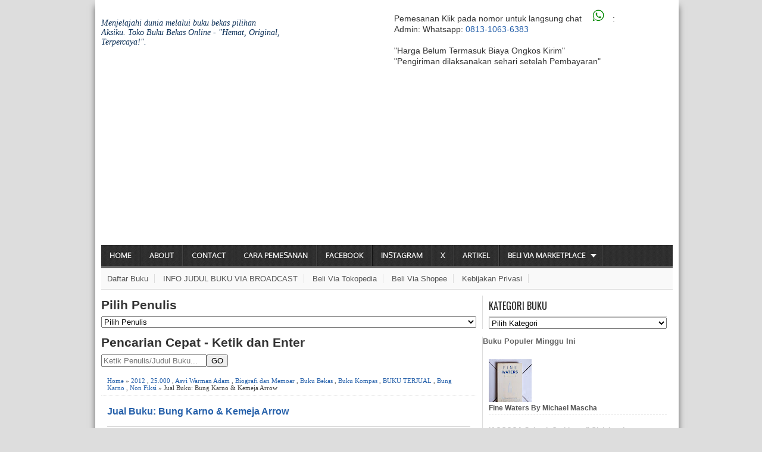

--- FILE ---
content_type: text/html; charset=utf-8
request_url: https://www.google.com/recaptcha/api2/aframe
body_size: 270
content:
<!DOCTYPE HTML><html><head><meta http-equiv="content-type" content="text/html; charset=UTF-8"></head><body><script nonce="RgkkR_p31NX5Xx6IZNEXaw">/** Anti-fraud and anti-abuse applications only. See google.com/recaptcha */ try{var clients={'sodar':'https://pagead2.googlesyndication.com/pagead/sodar?'};window.addEventListener("message",function(a){try{if(a.source===window.parent){var b=JSON.parse(a.data);var c=clients[b['id']];if(c){var d=document.createElement('img');d.src=c+b['params']+'&rc='+(localStorage.getItem("rc::a")?sessionStorage.getItem("rc::b"):"");window.document.body.appendChild(d);sessionStorage.setItem("rc::e",parseInt(sessionStorage.getItem("rc::e")||0)+1);localStorage.setItem("rc::h",'1768797506006');}}}catch(b){}});window.parent.postMessage("_grecaptcha_ready", "*");}catch(b){}</script></body></html>

--- FILE ---
content_type: text/javascript; charset=UTF-8
request_url: https://www.aksiku.com/feeds/posts/default/-/Buku%20Kompas?alt=json-in-script&callback=related_results_labels&max-results=200
body_size: 177714
content:
// API callback
related_results_labels({"version":"1.0","encoding":"UTF-8","feed":{"xmlns":"http://www.w3.org/2005/Atom","xmlns$openSearch":"http://a9.com/-/spec/opensearchrss/1.0/","xmlns$blogger":"http://schemas.google.com/blogger/2008","xmlns$georss":"http://www.georss.org/georss","xmlns$gd":"http://schemas.google.com/g/2005","xmlns$thr":"http://purl.org/syndication/thread/1.0","id":{"$t":"tag:blogger.com,1999:blog-7409464182094573427"},"updated":{"$t":"2026-01-18T05:35:59.688+07:00"},"category":[{"term":"BUKU TERJUAL"},{"term":"Buku Bekas"},{"term":"Novel"},{"term":"Non Fiksi"},{"term":"Gramedia Pustaka Utama"},{"term":"Fiksi"},{"term":"Buku Baru Stock Lama"},{"term":"Psikologi \u0026 Pengembangan Diri"},{"term":"Romance"},{"term":"Buku Berbahasa Inggris"},{"term":"Buku Import"},{"term":"BUKU TERSEDIA"},{"term":"Misteri-Thriller-Suspense"},{"term":"30.000"},{"term":"20.000"},{"term":"Manajemen dan Bisnis"},{"term":"Elex Media Komputindo"},{"term":"Buku Islam"},{"term":"25.000"},{"term":"Inspirasi \u0026 Spiritual"},{"term":"Kesehatan dan Kebugaran"},{"term":"Fantasi"},{"term":"Biografi dan Memoar"},{"term":"Drama"},{"term":"28.000"},{"term":"Sejarah \u0026 Budaya"},{"term":"40.000"},{"term":"35.000"},{"term":"Bhuana Ilmu Populer"},{"term":"Petualangan"},{"term":"2011"},{"term":"Remaja"},{"term":"Sejarah \u0026 Politik"},{"term":"2010"},{"term":"Kisah Nyata"},{"term":"GagasMedia"},{"term":"Sastra"},{"term":"2012"},{"term":"Dastan Books"},{"term":"2009"},{"term":"Harlequin"},{"term":"Teenlit"},{"term":"Marketing \u0026 Sales"},{"term":"Parenting"},{"term":"Komik"},{"term":"Buku Kristen"},{"term":"Roman Klasik"},{"term":"Sosial \u0026 Politik"},{"term":"Buku Kompas"},{"term":"Grasindo"},{"term":"Orangtua \u0026 Keluarga"},{"term":"Cerita Anak"},{"term":"2007"},{"term":"Dewasa"},{"term":"Humor"},{"term":"2008"},{"term":"Filsafat"},{"term":"Sosial \u0026 Budaya"},{"term":"2013"},{"term":"Hukum \u0026 Undang-undang"},{"term":"Komputer \u0026 Internet"},{"term":"45.000"},{"term":"2006"},{"term":"Chicklit"},{"term":"Diva Press"},{"term":"Mizan"},{"term":"Bahasa dan Kamus"},{"term":"18.000"},{"term":"Pendidikan Anak"},{"term":"2003"},{"term":"Leadership"},{"term":"KPG"},{"term":"Agatha Christie"},{"term":"2005"},{"term":"Bentang Pustaka"},{"term":"Horror"},{"term":"2004"},{"term":"Metropop"},{"term":"Hobi"},{"term":"2001"},{"term":"Balai Pustaka"},{"term":"Penguin Books"},{"term":"Sains \u0026 Tekhnologi"},{"term":"Ufuk Press"},{"term":"Sandra Brown"},{"term":"50.000"},{"term":"Cerpen"},{"term":"Erlangga"},{"term":"Jack Canfield"},{"term":"2000"},{"term":"2002"},{"term":"Serambi"},{"term":"60.000"},{"term":"Chicken Soup"},{"term":"Mark Victor Hansen"},{"term":"Penerbit Andi"},{"term":"1997"},{"term":"Buku Buddha"},{"term":"Ekonomi \u0026 Keuangan"},{"term":"Wirausaha"},{"term":"Buku Baru"},{"term":"Pendidikan \u0026 Pengajar"},{"term":"Binarupa Aksara"},{"term":"Danielle Steel"},{"term":"Kedokteran-Kebidanan \u0026 Keperawatan"},{"term":"Keterampilan"},{"term":"Meg Cabot"},{"term":"John Grisham"},{"term":"Buku Anak"},{"term":"1996"},{"term":"Artikel"},{"term":"Hikmah"},{"term":"Bukune"},{"term":"Pustaka Delapratasa"},{"term":"Qanita"},{"term":"Kaifa"},{"term":"Narasi"},{"term":"Harper Collins Publishers"},{"term":"Marga T."},{"term":"Resep Masakan-Makanan \u0026 Minuman"},{"term":"Sidney Sheldon"},{"term":"Gradien Mediatama"},{"term":"Penebar Swadaya"},{"term":"Perhotelan dan Pariwisata"},{"term":"SDM"},{"term":"Penerbit Kanisius"},{"term":"Pengobatan Alternatif"},{"term":"TransMedia"},{"term":"Interaksara"},{"term":"Mira W"},{"term":"Nora Roberts"},{"term":"Sophie Kinsella"},{"term":"27.500"},{"term":"Anand Krishna"},{"term":"Gema Insani Press"},{"term":"Hermawan Kartajaya"},{"term":"J.K.Rowling"},{"term":"John C. Maxwell"},{"term":"Linda Howard"},{"term":"Pertanian \u0026 Peternakan"},{"term":"R.L.Stine"},{"term":"Scholastic"},{"term":"Sejarah Fiksi"},{"term":"Ufuk Publishing House"},{"term":"5.000"},{"term":"Harry Potter"},{"term":"Noura Books"},{"term":"Prestasi Pustaka Publisher"},{"term":"Atria"},{"term":"BPK Gunung Mulia"},{"term":"Komunikasi"},{"term":"Mitra Utama"},{"term":"Penerbit Republika"},{"term":"Perkebunan-Pertanian-Peternakan"},{"term":"Pustaka Sinar Harapan"},{"term":"S. Mara Gd"},{"term":"Visimedia"},{"term":"1998"},{"term":"Agromedia Pustaka"},{"term":"James Patterson"},{"term":"MediaKita"},{"term":"1999"},{"term":"2014"},{"term":"80.000"},{"term":"Galang Press"},{"term":"Horor"},{"term":"Pearl S. Buck"},{"term":"Puisi"},{"term":"QultumMedia"},{"term":"Tangga Pustaka"},{"term":"1991"},{"term":"75.000"},{"term":"Dale Carnegie"},{"term":"Damien Dematra"},{"term":"Dian Rakyat"},{"term":"Eloisa James"},{"term":"Enid Blyton"},{"term":"KataKita"},{"term":"Komputer dan Tekhnologi"},{"term":"Pustaka Utama Grafiti"},{"term":"Umum"},{"term":"uku Berbahasa Inggris"},{"term":"1992"},{"term":"1995"},{"term":"Alberthiene Endah"},{"term":"Ballantine Books"},{"term":"Barbara Cartland"},{"term":"HarperCollins Publishers"},{"term":"Johanna Lindsey"},{"term":"Julia Quinn"},{"term":"Masakan-Makanan \u0026 Minuman"},{"term":"Matahati"},{"term":"Musik"},{"term":"Paulo Coelho"},{"term":"Puffin Books"},{"term":"Resep"},{"term":"Robert T. Kiyosaki"},{"term":"Scifi"},{"term":"Tips"},{"term":"V. Lestari"},{"term":"1993"},{"term":"Adi W. Gunawan"},{"term":"Crayon Shinchan"},{"term":"Hilman Hariwijaya"},{"term":"Irmansyah Effendi"},{"term":"Jubilee Enterprise"},{"term":"Kumpulan Cerpen"},{"term":"Lisa Kleypas"},{"term":"Michael Crichton"},{"term":"Pocket Books"},{"term":"Stephen King"},{"term":"Warner Books"},{"term":"William Shakespeare"},{"term":"Yoshito Usui"},{"term":"1990"},{"term":"B-First"},{"term":"Bantam Books"},{"term":"Bisnis Online"},{"term":"Bloomsbury"},{"term":"Desain Grafis"},{"term":"Diana Palmer"},{"term":"Esensi"},{"term":"Fira Basuki"},{"term":"Lisa Jackson"},{"term":"Mary Higgins Clark"},{"term":"PLP Book"},{"term":"Rhenald Kasali"},{"term":"Stephenie Meyer"},{"term":"Vintage Books"},{"term":"1994"},{"term":"65.000"},{"term":"70.000"},{"term":"Adam Khoo"},{"term":"Agnes Jessica"},{"term":"Beverly Barton"},{"term":"Charles Dickens"},{"term":"Clara Ng"},{"term":"Habiburrahman El Shirazy"},{"term":"J.R.R. Tolkien"},{"term":"John Gray Ph.d."},{"term":"Mizania"},{"term":"Napoleon Hill"},{"term":"Pan Books"},{"term":"Quanta"},{"term":"Raditya Dika"},{"term":"RajaGrafindo Persada"},{"term":"Robert Arthur"},{"term":"Sir Arthur Conan Doyle"},{"term":"Spektrum"},{"term":"Stephen R. Covey"},{"term":"Wahyumedia"},{"term":"27.000"},{"term":"AKOER"},{"term":"Alfred Hitchcock \u0026 Trio Detektif"},{"term":"Arswendo Atmowiloto"},{"term":"Biografi \u0026 Sejarah"},{"term":"Buku Resep"},{"term":"Buku Teknik"},{"term":"Daras Books"},{"term":"Deepak Chopra"},{"term":"Dell Publishing"},{"term":"Feng Shui"},{"term":"Hukum Perdata"},{"term":"Indorestu Pacific"},{"term":"Luna Torashyngu"},{"term":"MarkPlus\u0026Co"},{"term":"Mitra Media"},{"term":"Sitta Karina"},{"term":"Wordsworth Classics"},{"term":"55.000"},{"term":"Andrea Hirata"},{"term":"Andrei Aksana"},{"term":"Asma Nadia"},{"term":"Darren Shan"},{"term":"Edward de Bono"},{"term":"Ehipassiko Foundation"},{"term":"Goosebumps"},{"term":"Intisari Mediatama"},{"term":"Jackie Collins"},{"term":"Jane Green"},{"term":"Julie Garwood"},{"term":"Karen Armstrong"},{"term":"Ken Blanchard"},{"term":"Kesaint Blanc"},{"term":"Little Brown"},{"term":"Mark Twain"},{"term":"McGraw-Hill Books"},{"term":"Metanoia"},{"term":"Moammar Emka"},{"term":"Nh. Dini"},{"term":"Penerbit Obor"},{"term":"Ppm"},{"term":"Puspa Swara"},{"term":"Pustaka Al-Kautsar"},{"term":"Pustaka Alvabet"},{"term":"Rick Riordan"},{"term":"Salamadani"},{"term":"Sherlock Holmes"},{"term":"Walt Disney"},{"term":"1983"},{"term":"Ajahn Brahm"},{"term":"Andri Priyatna"},{"term":"Autobiografi"},{"term":"Awareness Publication"},{"term":"Hukum Bisnis"},{"term":"Immanuel Publishing House"},{"term":"Indeks"},{"term":"Ippho Santosa"},{"term":"Karisma Publishing"},{"term":"LOTR"},{"term":"Lillian Too"},{"term":"Lingkar Pena Kreativa"},{"term":"Media Pressindo"},{"term":"Metagraf"},{"term":"Nicholas Sparks"},{"term":"Novel Grafis"},{"term":"Oxford University Press"},{"term":"Pangkalan Ide"},{"term":"Periplus"},{"term":"Professional Books"},{"term":"Raih Asa Sukses"},{"term":"Richard Carlson"},{"term":"Roald Dahl"},{"term":"Signet Classic"},{"term":"Soeharto"},{"term":"Yayasan Obor Indonesia"},{"term":"Alice Saputra Communications"},{"term":"Amore"},{"term":"Anak-Anak"},{"term":"Anne Rice"},{"term":"Arga Publishing"},{"term":"Artikel Kesehatan dan Kebugaran"},{"term":"Berkley Books"},{"term":"Bina Ilmu"},{"term":"C.S. Lewis"},{"term":"DAR Mizan"},{"term":"Dewi Lestari"},{"term":"Djenar Maesa Ayu"},{"term":"Dr. Aidh bin Abdullah al-Qarni"},{"term":"Dr. Handrawan Nadesul"},{"term":"Femi Olivia"},{"term":"Harvest Publication House"},{"term":"Hodder \u0026 Stoughton"},{"term":"J.D. Robb"},{"term":"Jeff Kinney"},{"term":"Jeffery Deaver"},{"term":"Kahlil Gibran"},{"term":"Keluarga"},{"term":"Kumpulan Cerita"},{"term":"Literati"},{"term":"Lucky Luke"},{"term":"Matematika \u0026 IPA"},{"term":"Mitch Albom"},{"term":"Mitra Pustaka"},{"term":"Olga"},{"term":"Otomotif"},{"term":"Penerbit Arcan"},{"term":"Penguin Group"},{"term":"Pradnya Paramita"},{"term":"Pustaka Kartini"},{"term":"Rebecca Winters"},{"term":"Sharon Kendrick"},{"term":"Simon \u0026 Schuster New York"},{"term":"Terrant Books"},{"term":"Titik Media"},{"term":"Tony Buzan"},{"term":"Ust. Yusuf Mansur"},{"term":"1982"},{"term":"1988"},{"term":"1989"},{"term":"Abdullah Harahap"},{"term":"Agnes Davonar"},{"term":"Arsitektur dan Interior"},{"term":"Astrid Lindgren"},{"term":"Ayu Utami"},{"term":"Banana Publisher"},{"term":"Buku Pintar"},{"term":"Bung Karno"},{"term":"Cecelia Ahern"},{"term":"Chiung Yao"},{"term":"Christian Simamora"},{"term":"Christopher Paolini"},{"term":"Cressida Cowell"},{"term":"Djambatan"},{"term":"Dunia Pustaka Jaya"},{"term":"Esti Kinasih"},{"term":"Flash Books"},{"term":"Gaya Favorit Press"},{"term":"Ghalia Indonesia"},{"term":"Handaka Vijjananda"},{"term":"Hukum Keluarga \u0026 Waris"},{"term":"Indonesia Tera"},{"term":"Ita Sembiring"},{"term":"J.R. Ward"},{"term":"Joe Vitale"},{"term":"Jove Books"},{"term":"Karaniya"},{"term":"Kay Allenbaugh"},{"term":"Kristin Cast"},{"term":"La Rose"},{"term":"Lima Sekawan"},{"term":"Little Brown and Company"},{"term":"Lupus"},{"term":"M. Quraish Shihab"},{"term":"Macmillan Children's Books"},{"term":"Malcolm Gladwell"},{"term":"Maria A. Sardjono"},{"term":"Nuansa"},{"term":"Orizuka"},{"term":"P.C. Cast"},{"term":"Paradoks Publishing"},{"term":"Pohon Cahaya"},{"term":"Publishing One"},{"term":"Pustaka Hidayah"},{"term":"Random House Inc"},{"term":"Remaja Rosdakarya"},{"term":"Rineka Cipta"},{"term":"Robert Louis Stevenson"},{"term":"Robert Ludlum"},{"term":"Seno Gumira Ajidarma"},{"term":"Syaamil Cipta Media"},{"term":"Tasaro"},{"term":"Tere Liye"},{"term":"The Twilight Saga"},{"term":"Thomas Harris"},{"term":"Tiga Serangkai"},{"term":"Tira Pustaka"},{"term":"Wahana Komputer"},{"term":"Zara Zettira ZR"},{"term":"ramedia Pustaka Utama"},{"term":"1977"},{"term":"1986"},{"term":"1987"},{"term":"A Plus Books"},{"term":"A. Fuadi"},{"term":"Achmad Chodjim"},{"term":"Adhitya Mulya"},{"term":"Alfred A. Knopf"},{"term":"Amelia Masniari"},{"term":"Ardian Kresna"},{"term":"Arvan Pradiansyah"},{"term":"Avon Books"},{"term":"Bantam Dell"},{"term":"Basmala"},{"term":"Bethlehem Publisher"},{"term":"Corgi Books"},{"term":"Dahara Prize"},{"term":"Dahlian"},{"term":"Dave Pelzer"},{"term":"Dewie Sekar"},{"term":"Donald J. Trump"},{"term":"Dr Karl May"},{"term":"Effhar"},{"term":"Erich Segal"},{"term":"Gerakan Peduli Pluralisme dan Birde Publishing"},{"term":"Gradien Books"},{"term":"Grand Central Publishing"},{"term":"H.C. Andersen"},{"term":"Harvard Business School Press"},{"term":"Ika Natassa"},{"term":"Imam Ghazali"},{"term":"Inandra Published"},{"term":"Intimedia"},{"term":"Jamil Azzaini"},{"term":"Jennifer Read Hawthorne"},{"term":"Jhumpa Lahiri"},{"term":"John Green"},{"term":"John Wiley \u0026 Sons"},{"term":"Judy Blume"},{"term":"Julia London"},{"term":"KH Abdurrahman Wahid"},{"term":"Karen Rose"},{"term":"Karisma Publishing Group"},{"term":"KawanPustaka"},{"term":"Lan Fang"},{"term":"Leman"},{"term":"Light Publishing"},{"term":"Macmillan"},{"term":"Maghfirah Pustaka"},{"term":"Majalah Bekas"},{"term":"Marshall Goldsmith"},{"term":"Melissa Marr"},{"term":"Michael Scott"},{"term":"Militer"},{"term":"Morris"},{"term":"Muhammad Muhyidin"},{"term":"Neale Donald Walsch"},{"term":"Neil Gaiman"},{"term":"Ninit Yunita"},{"term":"Nur St. Iskandar"},{"term":"Orion Books"},{"term":"Patricia Cornwell"},{"term":"Penerbit Haru"},{"term":"Penerbit Loveable"},{"term":"Penerbit Sheila"},{"term":"Piatkus Books"},{"term":"Pinus Book Publisher"},{"term":"PlotPoint Publishing"},{"term":"Primadonna Angela"},{"term":"Pustaka Anggrek"},{"term":"Rajawali Grafiti"},{"term":"Ram Charan"},{"term":"Remy Sylado"},{"term":"Rhonda Byrne"},{"term":"Robert Harris"},{"term":"Sherrilyn Kenyon"},{"term":"Simon \u0026 Schuster UK Ltd"},{"term":"Sinar Grafika"},{"term":"Spencer Johnson M.D."},{"term":"Stephen Hawking"},{"term":"Sulaiman Budiman"},{"term":"Threes Emir"},{"term":"Tim Buku Tempo"},{"term":"Trinity"},{"term":"Tsai Chih Chung"},{"term":"Violet"},{"term":"Winna Efendi"},{"term":"Zettu"},{"term":"Zig Ziglar"},{"term":"buah hati"},{"term":"1980"},{"term":"1981"},{"term":"Abdi Tandur"},{"term":"Agung Webe"},{"term":"Agus Mustofa"},{"term":"Ahmad Rifa'i Rif'an"},{"term":"Al-Huda"},{"term":"Allan \u0026 Barbara Pease"},{"term":"Andrew Mathews"},{"term":"Anthony de Mello S.J."},{"term":"Antonius Arif"},{"term":"Ary Ginanjar Agustian"},{"term":"Astrid Zeng"},{"term":"Ayah Edy"},{"term":"Bantam Press"},{"term":"Barack Obama"},{"term":"Bela Diri"},{"term":"Broadway Books"},{"term":"Buku Hindu"},{"term":"Buku Kedokteran EGC"},{"term":"Bulan Bintang"},{"term":"Bumi Aksara"},{"term":"C | Publishing"},{"term":"CV. Marjin Kiri"},{"term":"Cakrawala"},{"term":"Cara Lockwood"},{"term":"Catherine Anderson"},{"term":"Chairil Anwar"},{"term":"Chancellor Press"},{"term":"Charlaine Harris"},{"term":"Chitra Banerjee Divakaruni"},{"term":"Chronicle Books"},{"term":"Dan Brown"},{"term":"Dav Pilkey"},{"term":"David J. Lieberman PH.D"},{"term":"Dr. A.B. Susanto"},{"term":"Dr. Joseph Murphy"},{"term":"Dyan Nuranindya"},{"term":"Eiji Yoshikawa"},{"term":"Familia"},{"term":"Felix Y. Siauw"},{"term":"Florence Littauer"},{"term":"Fresh Book"},{"term":"Gede Prama"},{"term":"Gemilang"},{"term":"Gloria Graffa"},{"term":"Gola Gong"},{"term":"Grafindo Khazanah Ilmu"},{"term":"Gunung Agung"},{"term":"Headline Book Publishing"},{"term":"Health Communications Inc"},{"term":"Heart Voice"},{"term":"Heinemann"},{"term":"Helen Fielding"},{"term":"Hukum Perlindungan Anak"},{"term":"Ilana Tan"},{"term":"Indah Hanaco"},{"term":"Indoliterasi"},{"term":"Ircisod"},{"term":"Jacqueline Wilson"},{"term":"James Clavell"},{"term":"James Redfield"},{"term":"Jane Austen"},{"term":"Jerry Spinelli"},{"term":"Jim Dornan"},{"term":"Jodi Picoult"},{"term":"Jonathan Stroud"},{"term":"Karla M.Nashar"},{"term":"Kawan Pustaka"},{"term":"Kesenian"},{"term":"Komaruddin Hidayat"},{"term":"Kristin Gabriel"},{"term":"Langit Kresna Hariadi"},{"term":"Larry King"},{"term":"Lentera Hati"},{"term":"Lewis Carroll"},{"term":"Linda Buckley-Archer"},{"term":"Lo Hartog van Banda"},{"term":"Lusi Wulan"},{"term":"M. Luqman Hakim"},{"term":"Marci Shimoff"},{"term":"Marcus Buckingham"},{"term":"Mario Puzo"},{"term":"Masaru Emoto"},{"term":"Master Cheng Yen"},{"term":"Maurice LeBlanc"},{"term":"Max Lucado"},{"term":"Mia Arsjad"},{"term":"Michael Farr"},{"term":"Motinggo Busye"},{"term":"Nalini Singh"},{"term":"Nutrisi"},{"term":"Okke SepatuMerah"},{"term":"Ollie"},{"term":"Oscar Wilde"},{"term":"PARRAGON"},{"term":"PICADOR"},{"term":"Padma Press"},{"term":"Pantja Simpati"},{"term":"Pariwisata"},{"term":"Patty Aubery"},{"term":"Patty Hansen"},{"term":"Paul Arden"},{"term":"Penebar Plus+"},{"term":"Penerbit Baca"},{"term":"Penerbit Hamlyn"},{"term":"Penerbit Libri"},{"term":"Pengetahuan Umum"},{"term":"Pionir Jaya"},{"term":"Prenada Media Group"},{"term":"Prentice Hall"},{"term":"Prof H.M. Hembing Wijayakusuma"},{"term":"Prof. Dr. Soerjono Soekanto SH MA"},{"term":"Promod Batra MBA"},{"term":"Pustaka Binaman Pressindo"},{"term":"Pustaka Lebah"},{"term":"Pustaka Tangga"},{"term":"Pustaka Zahra"},{"term":"Q-Press"},{"term":"Rahat Books"},{"term":"Rene Suhardono"},{"term":"Restu Agung"},{"term":"Riawani Elyta"},{"term":"Richelle Mead"},{"term":"Rick Warren"},{"term":"Riverhead Books"},{"term":"Ryland Peters \u0026 Small"},{"term":"Sabrina Jeffries"},{"term":"Sally MacKenzie"},{"term":"Science"},{"term":"Shonen Star"},{"term":"Simon \u0026 Schuster Books"},{"term":"Stephanie Zen"},{"term":"Stephen C. Lundin Ph.D."},{"term":"Steve Martini"},{"term":"Sutanto Windura"},{"term":"Syekh Muhammad Yusuf Qardhawi"},{"term":"Terry Pratchett"},{"term":"Tim Penulis Intisari"},{"term":"Tintin"},{"term":"Tom Clancy"},{"term":"Torey Hayden"},{"term":"Tuttle Publishing"},{"term":"UI-Press"},{"term":"Veronica Roth"},{"term":"Vintage"},{"term":"Winnetou"},{"term":"Yudhistira ANM Massardi"},{"term":"Zaman"},{"term":"1978"},{"term":"1984"},{"term":"@PsikologID"},{"term":"A. Riawan Amin"},{"term":"A.Mustofa Bisri"},{"term":"AQWAM"},{"term":"ARASKA"},{"term":"AW Publishing"},{"term":"Adam Khoo Learning Technologies Group Pte Ltd"},{"term":"Adolf Hitler"},{"term":"Ajip Rosidi"},{"term":"Aksara Karunia"},{"term":"Albert Camus"},{"term":"Alexandra Dewi"},{"term":"Ali Abdullah"},{"term":"AliaZalea"},{"term":"Amanda Quick"},{"term":"Amy Tan"},{"term":"Anchee Min"},{"term":"Anchor Books"},{"term":"Andrew Leigh"},{"term":"Andri Wang"},{"term":"Andrie Wongso"},{"term":"Anna Sewell"},{"term":"Anonim"},{"term":"Anonymous"},{"term":"Anthony Horowitz"},{"term":"Anthony Robbins"},{"term":"Ariesandi Setyono"},{"term":"Arrow Books"},{"term":"Bambang Tri Cahyono Ph.D"},{"term":"Belajar Bahasa Inggris"},{"term":"Betty Root"},{"term":"Bina Aksara"},{"term":"Black Swan"},{"term":"Buku Sekolah"},{"term":"Bunyan"},{"term":"C. Rajagopalachari"},{"term":"CV Haji Masagung"},{"term":"CV Rajawali"},{"term":"CV. Diponegoro"},{"term":"CV. Mandar Maju"},{"term":"Caleb Carr"},{"term":"Candace Bushnell"},{"term":"Cara Colter"},{"term":"Carole Wilkinson"},{"term":"Central Kumala Sakti"},{"term":"Chaos@work"},{"term":"Che Guevara"},{"term":"Cherie Carter-Scott Ph.D."},{"term":"Christopher Golden dan Nancy Holder"},{"term":"Citra Aditya Bakti"},{"term":"Conrad Alvin Lim"},{"term":"Crown Publishers"},{"term":"Daniel Goleman"},{"term":"Daniel Keyes"},{"term":"Darmadi Darmawangsa"},{"term":"Day LeClaire"},{"term":"Delta Saputra"},{"term":"Disney Hyperion Books"},{"term":"Dr. Iskandar Junaidi"},{"term":"Dr. Patricia Patton"},{"term":"Dr. Peter J.D'Adamo \u0026 Catherine Whitney"},{"term":"Dr. Rob Yeung"},{"term":"Dr. Setiawan Dalimartha"},{"term":"Dr. Theo Huijbers"},{"term":"Dunamis Publishing"},{"term":"Dwi Sunar Prasetyono"},{"term":"Eckhart Tolle"},{"term":"Edelweiss"},{"term":"Edgar Allan Poe"},{"term":"Edi Sigar"},{"term":"Edi Sigar \u0026 Ernawati"},{"term":"Edwin Louis Cole"},{"term":"Elektro"},{"term":"Eoin Colfer"},{"term":"Era Intermedia"},{"term":"Erich Kastner"},{"term":"FX Rudy Gunawan"},{"term":"Fahd Djibran"},{"term":"Farid Poniman"},{"term":"Ferdiriva Hamzah"},{"term":"Fou Media Publisher"},{"term":"Frans M. Royan"},{"term":"Franz Wisner"},{"term":"Frederick Forsyth"},{"term":"Fu Chunjiang"},{"term":"Gadjah Mada University Press"},{"term":"Gavin Menzies"},{"term":"Gayle Forman"},{"term":"Gesta Bayuadhy"},{"term":"Growing Publishing"},{"term":"H. Bey Arifin"},{"term":"Harmony Books"},{"term":"Haruki Murakami"},{"term":"Helen Bianchin"},{"term":"Helen Dunmore"},{"term":"Herry Tjahjono"},{"term":"Hi-Fest Publishing"},{"term":"Howard Gardner"},{"term":"IPWI"},{"term":"ISAI"},{"term":"Icha Rahmanti"},{"term":"Indonesia Publishing House"},{"term":"Intermasa"},{"term":"Irene Dunlap"},{"term":"Jack Higgins"},{"term":"Jack Trout"},{"term":"Jalaluddin Rumi"},{"term":"James K. Van Fleet"},{"term":"Jane Feather"},{"term":"Jenny Han"},{"term":"Joan Collins"},{"term":"John Naisbitt"},{"term":"Joy Fielding"},{"term":"Julius Pour"},{"term":"Justine Larbalestier"},{"term":"Jusuf Sutanto"},{"term":"Kanaya Press"},{"term":"Kataelha"},{"term":"Kate DiCamillo"},{"term":"Kavita Daswani"},{"term":"Kentindo Soho"},{"term":"Kevin Hogan"},{"term":"Kh Abdullah Gymnastiar"},{"term":"Kimberly Kirberger"},{"term":"Koentjaraningrat"},{"term":"Komunitas Bambu"},{"term":"Kwik Kian Gie"},{"term":"LadangPustaka"},{"term":"Laksana"},{"term":"Laskar Aksara"},{"term":"Latihan"},{"term":"Latihan Beban"},{"term":"Lee Child"},{"term":"Legenda"},{"term":"Leonardo Rimba"},{"term":"Les Giblin"},{"term":"Les Parrott Ph.D"},{"term":"LinguaKata"},{"term":"Lisa Barham"},{"term":"Lonely Planet"},{"term":"Lorraine Heath"},{"term":"Louisa May Alcott"},{"term":"Lucy Gordon"},{"term":"Lucy M. Montgomery"},{"term":"M.G.Harris"},{"term":"MQS Publishing"},{"term":"Makoto Shichida"},{"term":"Mandiri Pustaka"},{"term":"Mantak Chia"},{"term":"Mao Ze Dong"},{"term":"Marcus AS"},{"term":"Mark Reiter"},{"term":"Mary Shelley"},{"term":"MedPress"},{"term":"Michael LeBoeuf Ph.D."},{"term":"Mike Gayle"},{"term":"Milenia Populer"},{"term":"Mizan Fantasi"},{"term":"Mochtar Lubis"},{"term":"Mohamad Sobary"},{"term":"Monica Anggen"},{"term":"Monsoon Books"},{"term":"Muhammad Isa Dawud"},{"term":"Mutiara Publishing"},{"term":"Naning Pranoto"},{"term":"Nathalia Sunaidi"},{"term":"Network TwentyOne Indonesia"},{"term":"New American Library Inc"},{"term":"Nina Ardianti"},{"term":"Nomik"},{"term":"Nurcholish Madjid"},{"term":"Oben Cedric"},{"term":"Octopus Publishing House"},{"term":"Og Mandino"},{"term":"One Earth Media"},{"term":"Orion Publishing Group"},{"term":"Otot"},{"term":"Paman Gober"},{"term":"Paramadina"},{"term":"Pena Pundi Aksara"},{"term":"Penerbit Change"},{"term":"Penerbit Indah"},{"term":"Penerbit Informatika"},{"term":"Penerbit Kantera"},{"term":"Penerbit Matahati"},{"term":"Penerbit Ombak"},{"term":"Penny Jordan"},{"term":"Peter F. Drucker"},{"term":"Philip Kotler"},{"term":"Phoenix Press"},{"term":"Pitoyo Amrih"},{"term":"Pocket Books Indonesia"},{"term":"Pramoedya Ananta Toer"},{"term":"Prenhallindo"},{"term":"Primamedia Pustaka"},{"term":"Prof. Dr. Gorys Keraf"},{"term":"Prof. Dr. Zakiah Daradjat"},{"term":"Pustaka"},{"term":"Pustaka Firdaus"},{"term":"Pustaka Pelajar"},{"term":"Putut Susetyo B.W."},{"term":"Qisthi Press"},{"term":"RA Kartini"},{"term":"Rachmania Arunita"},{"term":"Rajawali Pers"},{"term":"Ramadhan KH"},{"term":"Ramala Books"},{"term":"Read"},{"term":"Red \u0026 White Publishing"},{"term":"Richard Webster"},{"term":"Robby Djohan"},{"term":"Robert G. Allen"},{"term":"Robert T. Kiyosaki \u0026 Sharon L. Lechter CPA"},{"term":"Robin Hood"},{"term":"Roger Dawson"},{"term":"Rohan Book Company"},{"term":"Rosihan Anwar"},{"term":"Ruang Kata"},{"term":"Salaris Publisher"},{"term":"Sarah Mason"},{"term":"Sarah Prineas"},{"term":"Scholastic Inc"},{"term":"Sekar Ayu Asmara"},{"term":"Shambhala Publications"},{"term":"Shandy Tan"},{"term":"Sharon L. Lechter C.P.A."},{"term":"Sheldon Bowles"},{"term":"Simon \u0026 Schuster Children's Publishing Division"},{"term":"Sinar Harapan"},{"term":"St. Martin's Press"},{"term":"Stedman Graham"},{"term":"Stieg Larsson"},{"term":"Suara Harapan Bangsa"},{"term":"Susan Orlean"},{"term":"Susan Wiggs"},{"term":"Sutan Takdir Alisyahbana"},{"term":"Suzanne Brockmann"},{"term":"Suzanne Collins"},{"term":"Syafrina Siregar"},{"term":"Syaifa Pressindo"},{"term":"Syaikh Muhammad Nashiruddin al-Albani"},{"term":"THC Mandiri"},{"term":"Terlaris"},{"term":"Think Yogyakarta"},{"term":"Thomas Gordon"},{"term":"Thorsons"},{"term":"Three Rivers Press"},{"term":"Tracy Chevalier"},{"term":"Transworld Publishers"},{"term":"Trenton Lee Stewart"},{"term":"Tria Barmawi"},{"term":"Truedee Books"},{"term":"Tung Desem Waringin"},{"term":"Tuti Soenardi"},{"term":"Upnormals Publishing"},{"term":"Vania Books"},{"term":"Walker Books"},{"term":"Warren Buffett"},{"term":"William Arden"},{"term":"William Walker Atkinson"},{"term":"Wisnu Nugroho"},{"term":"Yayasan Andi"},{"term":"Yayasan Kanisius"},{"term":"Yoris Sebastian"},{"term":"Yudhi Herwibowo"},{"term":"Zaenuddin HM"},{"term":"Zaytuna"},{"term":"Zikrul Hakim"},{"term":"iksi"},{"term":"uku Bekas"},{"term":"18.500"},{"term":"1974"},{"term":"1976"},{"term":"1979"},{"term":"1985"},{"term":"1st Trust Publishing"},{"term":"22.000"},{"term":"3.500"},{"term":"6.000"},{"term":"7.000"},{"term":"83.200"},{"term":"@peyemp"},{"term":"A.D. Donggo"},{"term":"A.K"},{"term":"AM Rukky Santoso"},{"term":"Abdoel Moeis"},{"term":"Abdul Munir Mulkhan"},{"term":"Abdul Qadir Djaelani"},{"term":"Abdul Waid"},{"term":"Abidah El Khalieqy"},{"term":"Abu Deedat Syihabuddin"},{"term":"Abu Sangkan"},{"term":"Achdiat K. Mihardja"},{"term":"Adele Geras"},{"term":"Adeline Yen Mah"},{"term":"Adenita"},{"term":"Aditera"},{"term":"Adnan Buyung Nasution"},{"term":"Agus Haryo Sudarmojo"},{"term":"Ahmad Tohari"},{"term":"Aikido"},{"term":"Akademika Pressindo"},{"term":"Akbar Zainudin"},{"term":"Akmal Nasery Basral"},{"term":"Al Ikhlas"},{"term":"Al Maghfiroh"},{"term":"Al Ries"},{"term":"Alan Loy McGinnis"},{"term":"Alexander Sriewijono - Becky Tumewu - Erwin Parengkuan"},{"term":"Alexander Thian"},{"term":"Alexandra Ivy"},{"term":"Alexandra Leirissa Yunadi"},{"term":"Alfabeta"},{"term":"Alistair MacLean"},{"term":"Alitt Susanto"},{"term":"Ally Carter"},{"term":"Amelia Grey"},{"term":"Amru Khalid"},{"term":"Amulet Books"},{"term":"Andal Krida Nusantara"},{"term":"Andre Syahreza"},{"term":"Andrew Morton"},{"term":"Andrews McMeel Publishing"},{"term":"Andrias Harefa"},{"term":"Andy McDermott"},{"term":"Andy Stevenio"},{"term":"Angelique Puspadewi"},{"term":"Angie Sage"},{"term":"Anjar"},{"term":"Ann Wan Seng"},{"term":"Anna Godbersen"},{"term":"Anne Stuart"},{"term":"Anthony Capella"},{"term":"Antonina Panca Yuni Wulandari"},{"term":"Antonius Atosokhi Gea"},{"term":"Apollo"},{"term":"Arabella Weir"},{"term":"Aries Lima"},{"term":"Aries Yulianto"},{"term":"Arimbi Bimoseno"},{"term":"Arini Putri"},{"term":"Arini T. Soemohadiwidjojo"},{"term":"Arleen Amidjaja"},{"term":"Armijn Pane"},{"term":"Arthur F. Carmazzi"},{"term":"Arumi E."},{"term":"As'adi Muhammad"},{"term":"Ashadi Siregar"},{"term":"AsmaNadia Publishing House"},{"term":"Asrori S. Karni"},{"term":"Asvi Warman Adam"},{"term":"Aulia Fadhli"},{"term":"Aya Media Pustaka"},{"term":"Ayman Sawaf"},{"term":"BJ. Habibie"},{"term":"Back Bay Books"},{"term":"Bagus Takwin"},{"term":"Baiq Vira Safitri"},{"term":"Banana"},{"term":"Barbara De Angelis PhD"},{"term":"Barbara McCauley"},{"term":"Barbour Publishing"},{"term":"Baro Indra"},{"term":"Beatrice Sparks"},{"term":"Bernadette N. Setiadi"},{"term":"Bernard Lewis"},{"term":"Bernard Shaw"},{"term":"Beverley Birch"},{"term":"Bi Feiyu"},{"term":"Bonnie Soeherman"},{"term":"Bram Stoker"},{"term":"Budi S. Tanuwibowo"},{"term":"Budi Safa'at"},{"term":"Buku Berbahasa Perancis"},{"term":"Buku Berbahasa Spanyol"},{"term":"Buku Biru"},{"term":"Buku Teks"},{"term":"CSIS"},{"term":"CV Andi Offset"},{"term":"CV Aneka"},{"term":"CV Sahabat"},{"term":"CV Urich Creative Int'l"},{"term":"Cahaya Sufi"},{"term":"Career Press"},{"term":"Carla Cassidy"},{"term":"Carlo Collodi"},{"term":"Carmine Gallo"},{"term":"Cassandra Clare"},{"term":"Celestial Publishing"},{"term":"Charlotte Bronte"},{"term":"Chendawati"},{"term":"Chicken Soup for the Soul Publishing LLC"},{"term":"Chin-Ning Chu"},{"term":"Choa Kok Sui"},{"term":"Chris Carter"},{"term":"Chris Mooney"},{"term":"Christian F. Guswai"},{"term":"Citra Lamtoro Gung Persada"},{"term":"Citra Media"},{"term":"Claudia Gray"},{"term":"Cleopatra"},{"term":"Clio Freya"},{"term":"Coaches Professional Indonesia"},{"term":"Colleen Hoover"},{"term":"Collins London And Glasgow"},{"term":"Conn Iggulden"},{"term":"Cornelia Funke"},{"term":"Curt Coffman"},{"term":"D.H. Lawrence"},{"term":"Dabara Publishers"},{"term":"Dahlan Iskan"},{"term":"Daisaku Ikeda"},{"term":"Dan Clark"},{"term":"Danah Zohar \u0026 Ian Marshall"},{"term":"Darul Falah"},{"term":"Darul Haq"},{"term":"Darul Ulum Press"},{"term":"Darus Sunnah Press"},{"term":"David Bach"},{"term":"David Baldacci"},{"term":"David Dale House"},{"term":"David Freemantle"},{"term":"David J. Schwartz"},{"term":"David Nicolle"},{"term":"David Wingrove"},{"term":"Dea Marta"},{"term":"Deanna Kizis"},{"term":"Deborah Ellis"},{"term":"Dedi Mahardi"},{"term":"Dedy Susanto"},{"term":"Delacorte Press"},{"term":"Denny Mahluddin T."},{"term":"Desi Anwar"},{"term":"Detektif Conan"},{"term":"Dewi Rieka K."},{"term":"Diagram Group"},{"term":"Diana Damayanti"},{"term":"Diana Hagee"},{"term":"Diana Wynne Jones"},{"term":"Dick Francis"},{"term":"Dilla Rosa"},{"term":"Dolphin"},{"term":"Donald Trump"},{"term":"Donna Dale Carnegie"},{"term":"Donna Williams"},{"term":"Dover Publications"},{"term":"Dr Peter J D'Adamo"},{"term":"Dr. A. Seno Sastroamidjojo"},{"term":"Dr. Ali Syariati"},{"term":"Dr. Baskara T. Wardaya SJ"},{"term":"Dr. Dino Patti Djalal"},{"term":"Dr. Ibrahim Elfiky"},{"term":"Dr. John F. Knight"},{"term":"Dr. Karl Albrecht"},{"term":"Dr. Martha Tilaar"},{"term":"Dr. Peter J. D' Adamo"},{"term":"Dr. Ponijan Liaw"},{"term":"Dr. Roger Fritz"},{"term":"Dr. T. Hani Handoko M.B.A."},{"term":"Dr. Wayne W. Dyer"},{"term":"Dr. Widjaja Kusuma"},{"term":"Drs. Daryanto"},{"term":"Drs. E.B. Surbakti M.A."},{"term":"Drs. H. Toto Tasmara"},{"term":"Dua Putra Press"},{"term":"Dutton Books"},{"term":"Dyah Hasto Palupi"},{"term":"Dyan Sheldon"},{"term":"E.L. James"},{"term":"Ebizsoft Community"},{"term":"Ed Candra Kanic"},{"term":"Edith Nesbit"},{"term":"Edy Winarno"},{"term":"Edy Zaqeus"},{"term":"Eka Wardhana"},{"term":"Eleanor Brown"},{"term":"Element Books Limited"},{"term":"Elisabeth Kubler-Ross"},{"term":"Elizabeth Gilbert"},{"term":"Embun Publishing"},{"term":"Emma Darcy"},{"term":"Emma McLaughlin \u0026 Nicola Kraus"},{"term":"Endang Rukmana"},{"term":"Eni Martini"},{"term":"Era Adicitra Intermedia"},{"term":"Erbe Sentanu"},{"term":"Eric Van Lustbader"},{"term":"Erle Stanley Gardner"},{"term":"Erlin Cahyadi"},{"term":"Ernest Hemingway"},{"term":"Escaeva"},{"term":"Esi Lahur"},{"term":"Eska Media"},{"term":"F. Rachmadi"},{"term":"F. Scott Fitzgerald"},{"term":"Faber and Faber Limited"},{"term":"Fadlan al-Ikhwani"},{"term":"FaithWords"},{"term":"Faza Meonk"},{"term":"Fikahati Aneska"},{"term":"Fitness For Men"},{"term":"Fitria Yusuf"},{"term":"Fotografi"},{"term":"Fradhyt Fahrenheit"},{"term":"Frances Hodgson Burnett"},{"term":"Francesca Simon"},{"term":"Frank Jefkins"},{"term":"Fred Wiersema"},{"term":"Freddy Pieloor"},{"term":"Freddy Rangkuti"},{"term":"Fredy Siloy"},{"term":"Free Press"},{"term":"Friedrich Nietzsche"},{"term":"G.P. Putnam's Sons"},{"term":"Gaelen Foley"},{"term":"Garasi"},{"term":"Genius Publisher"},{"term":"George Orwell"},{"term":"Gilbert Lumoindong"},{"term":"Gillian Shields"},{"term":"Gisantia Bestari"},{"term":"Glenn Doman"},{"term":"Goenawan Mohamad"},{"term":"Golden Terayon Press"},{"term":"Gotham Books"},{"term":"Grafologi"},{"term":"Grafton Books"},{"term":"Gramedia Majalah"},{"term":"Grimm Bersaudara"},{"term":"Guild Publishing London"},{"term":"Gultom Agency"},{"term":"Gunadi Dwi Hantoro"},{"term":"Gunawan Wibisono"},{"term":"Gunung Jati"},{"term":"Guy Kawasaki"},{"term":"H. Junus Jahja"},{"term":"H. Norman Wright"},{"term":"H.G. Wells"},{"term":"Harlequin Mills \u0026 Boon"},{"term":"Harper Perennial"},{"term":"Harper Trophy"},{"term":"Harvey Diamond"},{"term":"Hay House"},{"term":"Headline"},{"term":"Heather Graham"},{"term":"Hella S. Haasse"},{"term":"Helvy Tiana Rosa"},{"term":"Hendrik Lim"},{"term":"Herlinatiens"},{"term":"Hermann Hesse"},{"term":"Hermawan Aksan"},{"term":"Herry Prasetyo"},{"term":"Heru Susanto S.Sos"},{"term":"Hillary Rodham Clinton"},{"term":"Hilman \u0026 Boim"},{"term":"Hindra Gunawan"},{"term":"Historical"},{"term":"Hoeda Manis"},{"term":"Homerian Pustaka"},{"term":"Hong Jae-Cheo"},{"term":"Houghton Mifflin Company"},{"term":"Hugh Macleod"},{"term":"Hukum Adat"},{"term":"Husein Umar"},{"term":"I Wibowo"},{"term":"INSIST Press"},{"term":"Ibnu Qayyim Al-Jauziyyah"},{"term":"Idola Qta"},{"term":"Ifa Avianty"},{"term":"Ikon Teralitera"},{"term":"Imania (Pustaka Iman)"},{"term":"Imas Kurniasih"},{"term":"Imelda Akmal"},{"term":"Indi"},{"term":"Indra Gunawan"},{"term":"Inesia Pratiwi"},{"term":"Ipnu Rinto"},{"term":"Ira Lathief"},{"term":"Irena Tjiunata"},{"term":"Irving Wallace"},{"term":"Irwan Widiatmoko"},{"term":"Island Books"},{"term":"Ismail Saleh"},{"term":"Istijanto MM.M.Com"},{"term":"Istijanto Oei"},{"term":"Iwan Setyawan"},{"term":"J.M. Barrie"},{"term":"J.P. McEvoy \u0026 Oscar Zarate"},{"term":"Jalaluddin Rakhmat"},{"term":"Jalasutra"},{"term":"Jamal Ma'mur Asmani"},{"term":"James Champy"},{"term":"James Herriot"},{"term":"James Luhulima"},{"term":"Jana Oliver"},{"term":"Jane Moore"},{"term":"Javalitera"},{"term":"Jazak Yus Afriansyah"},{"term":"Jazeera"},{"term":"Jean Ure"},{"term":"Jeffrey J. Fox"},{"term":"Jeffrey Pfeffer"},{"term":"Jennifer Crusie"},{"term":"Jennifer O'Connell"},{"term":"Jennifer Weiner"},{"term":"Jessica Hagy"},{"term":"Jim Stovall"},{"term":"Joanna Trollope"},{"term":"Johanes Lim Ph.D. CPC"},{"term":"John A. Byrne"},{"term":"John Assaraf"},{"term":"John Hagee"},{"term":"John Simon"},{"term":"John le Carre"},{"term":"Jonathan Creaghan"},{"term":"Jonathan Safran Foer"},{"term":"Joseph A. Michelli"},{"term":"Joseph Campbell"},{"term":"Joseph Landri"},{"term":"Joyce Meyer"},{"term":"Judith Williamson"},{"term":"Jujun S. Suriasumantri"},{"term":"Jules Verne"},{"term":"Julia Suryakusuma"},{"term":"KH. M.Cholil Bisri"},{"term":"Kaka HY"},{"term":"Kanal Publika"},{"term":"Kanisius"},{"term":"Kaoru Kurotani"},{"term":"Karen McCombie"},{"term":"Karl Marx"},{"term":"Kasey Michaels"},{"term":"Kate Reardon"},{"term":"Katherine Tegen Books"},{"term":"Ken Follett"},{"term":"Ken Wilber"},{"term":"Kentindo Publisher"},{"term":"Khaled Hosseini"},{"term":"Kinta"},{"term":"Kip Langello"},{"term":"Kolumnis dan Wartawan Kompas"},{"term":"Kreatif Publishing"},{"term":"Kresley Cole"},{"term":"Krishnamurti"},{"term":"Kyung Sook Shin"},{"term":"L.J. Smith"},{"term":"Lady Di"},{"term":"Laire Siwi Mentari"},{"term":"Laksmi Pamuntjak"},{"term":"Lanny Lingga Ph.D"},{"term":"Larry Julian"},{"term":"Laura Ingalls Wilder"},{"term":"Laura Wolf"},{"term":"Lauren Kate"},{"term":"Lauren Weisberger"},{"term":"Laurie Faria Stolarz"},{"term":"Laurie Halse Anderson"},{"term":"Lee Goldberg"},{"term":"Lee Iacocca"},{"term":"Leila Aboulela"},{"term":"Leila Ch Budiman"},{"term":"Leila S. Chudori"},{"term":"Lensey Namioka"},{"term":"Lentera Basritama"},{"term":"Lentera Dipantara"},{"term":"Les Mignonnes"},{"term":"Lexie Xu"},{"term":"Lian Hearn"},{"term":"Liche Seniati"},{"term":"Lincoln Peirce"},{"term":"Lindsay Armstrong"},{"term":"Lisa Childs"},{"term":"Lisa McMann"},{"term":"Little K"},{"term":"Louise Pickford"},{"term":"Louise Rennison"},{"term":"Lucky Publishers"},{"term":"Lucy \u0026 Stephen Hawking"},{"term":"Luxima"},{"term":"Lynne Graham"},{"term":"MJF Books"},{"term":"Madcoms"},{"term":"Made Astawan"},{"term":"Mahaka Publishing"},{"term":"Mahatma Gandhi"},{"term":"Maida Rogerson"},{"term":"Majalah Chic"},{"term":"Majalah Nirmala"},{"term":"Maloedyn Sitanggang"},{"term":"Marah Rusli"},{"term":"Marc Lehrer PhD"},{"term":"Marilyn Diamond"},{"term":"Mark \u0026 Chrissy Donnelly"},{"term":"Marshall Cavendish"},{"term":"Marthino Andries"},{"term":"Martin Rutte"},{"term":"Mas Dian"},{"term":"Maya Banks"},{"term":"Media Da'wah"},{"term":"Media Fajar Harapan Mandiri"},{"term":"Media Favorit Internasional"},{"term":"Megan McDonald"},{"term":"Meiliana K. Tansri"},{"term":"Melanie Subono"},{"term":"Melibas"},{"term":"Men's Health"},{"term":"Merari Siregar"},{"term":"Merry Magdalena"},{"term":"Merta Ada"},{"term":"Metafor Intermedia Indonesia"},{"term":"Metafor Publishing"},{"term":"Metro Pos"},{"term":"Michael Grant"},{"term":"Michael J. Losier"},{"term":"Michael Maynard"},{"term":"Michael Treacy"},{"term":"Michael Wicaksono"},{"term":"Michele Jaffe"},{"term":"Mike Dooley"},{"term":"Mikhael Dua"},{"term":"Mireille Guiliano"},{"term":"Miyuki Inoue"},{"term":"Moemoe Rizal"},{"term":"Mohamad Zaka Al Farisi"},{"term":"Mohammad Fauzil Adhim"},{"term":"Moncer Publisher"},{"term":"Monica Petra"},{"term":"Moooi Pustaka"},{"term":"Morris \u0026 R. Goscinny"},{"term":"Mr. H.K. Kwan"},{"term":"Muhammad Assad"},{"term":"Muhammad Masykur A.R. Said"},{"term":"Muhammad Yamin"},{"term":"Muk Kuang"},{"term":"Mulholland Books"},{"term":"Multnomah Books"},{"term":"Mutiara Media"},{"term":"NLPers Professional Indonesia"},{"term":"Nabawi Publishing"},{"term":"Naguib Mahfouz"},{"term":"Nakhlah Pustaka"},{"term":"Nancy Farmer"},{"term":"Nancy Mitchell R.N."},{"term":"Nassim Nicholas Taleb"},{"term":"Natsume Soseki"},{"term":"Neil Gaiman \u0026 Michael Reaves"},{"term":"Nick Arnold"},{"term":"Nick Hornby"},{"term":"Nikolai Gogol"},{"term":"Norman Vincent Peale"},{"term":"Nova Riyanti Yusuf"},{"term":"Nuansa Cendekia"},{"term":"Nusa Indah"},{"term":"Okky Madasari"},{"term":"Oneworld Publications"},{"term":"Orange Books"},{"term":"Oren Harari"},{"term":"Oskar Raja"},{"term":"Otomotif Group"},{"term":"PBMR ANDI"},{"term":"PT Alumni"},{"term":"PT Variasi Jaya-Kartini Group"},{"term":"Pan Macmillan"},{"term":"Pancar Kumala"},{"term":"Pantheon Books"},{"term":"Paper Rocket"},{"term":"Pardjo Yap"},{"term":"Patrick Suskind"},{"term":"Paula Hawkins"},{"term":"Paulus Winarto"},{"term":"Penerbit Alam Budaya"},{"term":"Penerbit Amzah"},{"term":"Penerbit Araska"},{"term":"Penerbit Cahaya"},{"term":"Penerbit Cinta"},{"term":"Penerbit Dioma"},{"term":"Penerbit Ekspresi"},{"term":"Penerbit GAIA"},{"term":"Penerbit Gandum Mas"},{"term":"Penerbit IIMaN"},{"term":"Penerbit IPB Press"},{"term":"Penerbit Lentera"},{"term":"Penerbit Matahari"},{"term":"Penerbit Mediakom"},{"term":"Penerbit Nirmala"},{"term":"Penerbit PING!!!"},{"term":"Penerbit Paramita"},{"term":"Penerbit Sakti"},{"term":"Penerbit Saufa"},{"term":"Penerbit Saujana"},{"term":"Penerbit Teraju"},{"term":"Penerbit Tiga Dua"},{"term":"Penerbit Tiga Kelana"},{"term":"Penerbit Usaha Nasional"},{"term":"Pensil 324"},{"term":"Peregangan"},{"term":"Perigee Book"},{"term":"Peter Fisk"},{"term":"Peter and Connie Roop"},{"term":"Peyo"},{"term":"Phaidon L. Toruan"},{"term":"Philip Pullman"},{"term":"Phoenix Publishing Project"},{"term":"Phyllis Reynolds Naylor"},{"term":"Piers Paul Read"},{"term":"Pittacus Lore"},{"term":"Plato"},{"term":"Plum Sykes"},{"term":"Prabowo Subianto"},{"term":"Prasetya M. Brata"},{"term":"Prestasi Pustaka Raya"},{"term":"Prisca Primasari"},{"term":"Prita H. Ghozie"},{"term":"Pritha Khalida"},{"term":"Prof. Dr. H. Buchari Alma"},{"term":"Prof. Dr. Siti Musdah Mulia M.A."},{"term":"Profile Books"},{"term":"Progres"},{"term":"Purdi E. Chandra"},{"term":"Puspa Populer"},{"term":"Pustaka Baru Press"},{"term":"Pustaka Bunda"},{"term":"Pustaka Da'i"},{"term":"Pustaka Darul Ilmi"},{"term":"Pustaka Filsafat"},{"term":"Pustaka Imam Asy-Syafi'i"},{"term":"Pustaka Internasional"},{"term":"Pustaka Inti"},{"term":"Pustaka Jaya"},{"term":"Pustaka Populer LKiS"},{"term":"Pustaka Primatama"},{"term":"Pustaka Widyatama"},{"term":"Putu Praba Darana"},{"term":"QWERTY"},{"term":"R.H. Wiwoho"},{"term":"Rabindranath Tagore"},{"term":"Rak Buku"},{"term":"Ramsay Wood"},{"term":"Rani Rachmani Moediarta"},{"term":"Raoul Cauvin"},{"term":"Rayni N. Massardi"},{"term":"Reader's Digest Children's Books"},{"term":"RealBooks"},{"term":"Redaksi Agromedia"},{"term":"Redaksi Tangga Pustaka"},{"term":"Refika Aditama"},{"term":"ReganBooks"},{"term":"Remaja Tampubolon"},{"term":"Republika"},{"term":"Review Buku"},{"term":"Richard Koch"},{"term":"Ricky Susanto"},{"term":"Rina Suryakusuma"},{"term":"Rita Triana Budiarti"},{"term":"Rivalino Shaffar"},{"term":"Rizem Aizid"},{"term":"Robert G. Hagstrom"},{"term":"Robert Heller"},{"term":"Robert L. Wolke"},{"term":"Robert Van Gulik"},{"term":"Robin Cook"},{"term":"Robyn Sisman"},{"term":"Rosady Ruslan"},{"term":"Rosamunde Pilcher"},{"term":"Rudyard Kipling"},{"term":"S.S.Mubarak \u0026 Brothers Pte Ltd"},{"term":"STIFIn Fingerprint"},{"term":"Saddam Hussein"},{"term":"Sadeq Hedayat"},{"term":"Salemba Empat"},{"term":"Salsabila"},{"term":"Sansulung John Sum"},{"term":"Saptuari Sugiharto"},{"term":"Sarah Dessen"},{"term":"Sari Safitri Mohan"},{"term":"Saut Poltak Tambunan"},{"term":"Sayuti Thalib"},{"term":"Sceptre"},{"term":"Sean Covey"},{"term":"Second Hope"},{"term":"Sefryana Khairil"},{"term":"Sekolah Bisnis Wisatahati Nusantara"},{"term":"Sekolah Tinggi Manajemen Prasetya Mulya"},{"term":"Selasih"},{"term":"Septimus Heap"},{"term":"Serena Valentino"},{"term":"Seri Si Juki"},{"term":"Seth Godin"},{"term":"Sharon Creech"},{"term":"Sherry Thomas"},{"term":"Shienny M.S."},{"term":"Silhouette Books"},{"term":"Simon Pulse"},{"term":"Simon Saragih"},{"term":"Sin Nombre"},{"term":"Sindhunata"},{"term":"Soenjono Dardjowidjojo"},{"term":"Soerjono Soekanto"},{"term":"Sphere"},{"term":"St. Martin's Griffin Books"},{"term":"St. Sularto"},{"term":"Stanley Meulen"},{"term":"Stephanie Laurens"},{"term":"Sterling Publishing"},{"term":"Steve Berry"},{"term":"Steve Biddulph"},{"term":"Steve Sudjatmiko"},{"term":"Steven D. Levitt \u0026 Stephen J. Dubner"},{"term":"Stiletto Book"},{"term":"Stuart Tan"},{"term":"Sujiwo Tejo"},{"term":"Sulung Haryanto"},{"term":"Susilo Bambang Yudhoyono"},{"term":"Suwardi Luis"},{"term":"Suwito Sarjono"},{"term":"Suzanne Enoch"},{"term":"Syaikh Muhammad Bin Jamil Zainu"},{"term":"Syekh Abdul Qadir Al-Jailani"},{"term":"Sylvia Day"},{"term":"Taekwondo"},{"term":"Takashi Yoichi \u0026 Yoshikawa Yutaka"},{"term":"Tamara Geraldine"},{"term":"Tanaman \u0026 Taman"},{"term":"Tanri Abeng"},{"term":"Taramedia \u0026 Restu Agung"},{"term":"Tatyana"},{"term":"Taufiqurrahman al-Azizy"},{"term":"Teologi"},{"term":"Terry Brooks"},{"term":"Terry McMillan"},{"term":"Tetsuko Kuroyanagi"},{"term":"The Reader's Digest Association Inc"},{"term":"Theresa Peluso"},{"term":"Thich Nhat Hanh"},{"term":"Think Inc"},{"term":"Thomas E. Sniegoski"},{"term":"Thomas J. Stanley PhD"},{"term":"Thomas Nelson"},{"term":"Tilly Bagshawe"},{"term":"Tim Bentang Belia"},{"term":"Tim Clauss"},{"term":"Tim Hindle"},{"term":"Tim Redaksi VitaHealth"},{"term":"Tinta Medina"},{"term":"Tinta Publisher"},{"term":"Toko Gunung Agung"},{"term":"Tom Doherty Associates"},{"term":"Tom Sawyer"},{"term":"Tomidokoro Kazuko"},{"term":"Tony Parsons"},{"term":"Tonya Hurley"},{"term":"Totem Publisher"},{"term":"Trans Idea Publishing"},{"term":"Tzu Chi Cultural Publishing Co"},{"term":"Umar Kayam"},{"term":"Universitas Indonesia"},{"term":"Unwin Paperbacks"},{"term":"Ustadz Labib Mz"},{"term":"Valentino Dinsi"},{"term":"Valiant Budi"},{"term":"Vijay Batra"},{"term":"Viking Penguin"},{"term":"W.H. Freeman and Company"},{"term":"Wang Keping"},{"term":"Wang Xuanming"},{"term":"Warisno \u0026 Kres Dahana"},{"term":"Washington Irving"},{"term":"Wei Hui"},{"term":"Weidenfeld \u0026 Nicolson"},{"term":"Wendy Green"},{"term":"Wibi A.R."},{"term":"Wike Mathilda"},{"term":"Wiley Publishing"},{"term":"William A. Cohen"},{"term":"William D. Horton PSY.D."},{"term":"William Morrow and Company Inc"},{"term":"William Sears MD"},{"term":"William Ury"},{"term":"William Wongso"},{"term":"Wimpie Pangkahila"},{"term":"Winastwan Gora S"},{"term":"Windhy Puspitadewi"},{"term":"Wira Arjuna"},{"term":"Wiwien Wintarto"},{"term":"Xcellent Media KIta"},{"term":"Yann Martel"},{"term":"Yanuardi Syukur"},{"term":"Yaohui"},{"term":"Yasa Boga"},{"term":"Yayasan Cipta Loka Caraka"},{"term":"Yayasan Pekabaran Injil"},{"term":"Yi Sobee"},{"term":"Yuke Octavianty"},{"term":"Yukio Mishima"},{"term":"Yuswohady"},{"term":"Zebra Books"},{"term":"Zhou Zhaocheng"},{"term":"Ziyad Visi Media"},{"term":"Zizou Corder"},{"term":"Zondervan Publishing Company"},{"term":"dr. Prapti Utami"},{"term":"dr. Rudianto Sofwan"},{"term":"sikologi \u0026 Pengembangan Diri"},{"term":"vbi_djenggotten"},{"term":"1955"},{"term":"1969"},{"term":"22.500"},{"term":"235.000"},{"term":"24.500"},{"term":"36.000"},{"term":"375.000"},{"term":"4Michael Jordan"},{"term":"7.500"},{"term":"76.000"},{"term":"85.000"},{"term":"90.000"},{"term":"95.000"},{"term":"@FaktaKeren"},{"term":"@Kuntisimilikiti"},{"term":"@Pepatah"},{"term":"@SmentSalahGaul"},{"term":"@TeladanRasul"},{"term":"@bangdzia"},{"term":"@longdistance_R"},{"term":"@shaunmbeesheep"},{"term":"@vjheru93"},{"term":"A"},{"term":"A \u0026 D"},{"term":"A Little Ark Book"},{"term":"A Signet Book"},{"term":"A Yearling Book"},{"term":"A. Azis Alimul Hidayat"},{"term":"A. Fauzi"},{"term":"A. Hadi Mas'ud"},{"term":"A. Handoyo"},{"term":"A. Heuken SJ"},{"term":"A. Khany"},{"term":"A. Makmur Makka"},{"term":"A. Masruri"},{"term":"A. Paramita"},{"term":"A. Qodir Audah"},{"term":"A. Randika \u0026 L. Roslianti"},{"term":"A. Saerozi A.M."},{"term":"A. Sonny Keraf"},{"term":"A. Sonny Keraf - Robert Haryono Imam"},{"term":"A. Yahya Hastuti"},{"term":"A. Yogaswara"},{"term":"A.A. Panji Tisna"},{"term":"A.A. Rivai"},{"term":"A.A. Sagung Mastini"},{"term":"A.B. Dahlan"},{"term":"A.G. Rego"},{"term":"A.K."},{"term":"A.L.N. Kramer Sr"},{"term":"A.M. Hendropriyono"},{"term":"A.M. Lilik Agung"},{"term":"A.M.P.A. Scheltema"},{"term":"AA Yurisaldi"},{"term":"ACTION International Pty Ltd"},{"term":"AI S. Levin ed.D"},{"term":"AI. Tridhonanto"},{"term":"AR Arisandi"},{"term":"Aamer Hussein"},{"term":"Aaron P. Nelson \u0026 Susan Gilbert"},{"term":"Abacus"},{"term":"Abbas As-Siisiy"},{"term":"Abco Publisher"},{"term":"Abdul Aziz"},{"term":"Abdul Aziz Abdur Rauf Al-Hafizh LC"},{"term":"Abdul Aziz Ahmad M.Si"},{"term":"Abdul Basith"},{"term":"Abdul Gafur"},{"term":"Abdul Halim Sholeh"},{"term":"Abdul Hamid al-Maslamani"},{"term":"Abdul Kadir"},{"term":"Abdul Khafi Syatra"},{"term":"Abdul Kohar"},{"term":"Abdul Malik Ali Al-Kalib"},{"term":"Abdul Manan"},{"term":"Abdul Qodir Shaleh"},{"term":"Abdul Wahid Khan"},{"term":"Abdullah Li Am Ibn Ibrahim"},{"term":"Abdullah Muhammad Abdul - Mu'thi"},{"term":"Abdullah bin Jarullah bin Ibrahim Al-Jarullah"},{"term":"Abdurrahman Azzam"},{"term":"Abdurrahman Bin Atha Illah Al-Muhammad"},{"term":"Abdurrahman Sandriyanie Wahid"},{"term":"Abidah Fudhail al-Mu'ayyad al-'Azhm"},{"term":"Abiyah Pratama"},{"term":"Abla Publisher"},{"term":"Abrar Yusra"},{"term":"Absolut"},{"term":"Abu Abdurrahman Al-Sulami"},{"term":"Abu Aly"},{"term":"Abu Anas Abdul Aziz"},{"term":"Abu Azmi Azizah"},{"term":"Abu Ezza"},{"term":"Abu Ghozzah Lc"},{"term":"Abu Ihsan al-Atsary"},{"term":"Abu Ilyas Mu'afa"},{"term":"Abu Mario"},{"term":"Abu Muhammad Iqbal"},{"term":"Abu Mush'ab As-Suri"},{"term":"Abu Semar"},{"term":"Abu Tahta T"},{"term":"Abu Thalhah Muhammad Yunus Abdu Sattar"},{"term":"Abu Ubaidah Al-Walid"},{"term":"Abul A'la Maududi"},{"term":"Abul Hasan Ali Nadwi"},{"term":"Abun Sanda"},{"term":"Achmad Fanani MPd"},{"term":"Achmad Soheh"},{"term":"Achsinfina"},{"term":"Adam Hidayat"},{"term":"Adam Khoo \u0026 Conrad Alvin Lim"},{"term":"Adam Khoo \u0026 Gary Lee"},{"term":"Adam Malik"},{"term":"Adam Wong \u0026 Adam Khoo"},{"term":"Addison-Wesley Books"},{"term":"Addison-Wesley Publishing Company"},{"term":"Ade Iwan Setiawan"},{"term":"Ade Nastiti"},{"term":"Ade Rai"},{"term":"Adele Faber"},{"term":"Adele Parks"},{"term":"Adeline Foo"},{"term":"Adept Widiarsa"},{"term":"Adhi Kreasi Pratama Komunikasi"},{"term":"Adhy Trisnanto"},{"term":"Adi Baskoro"},{"term":"Adi D.Tilong"},{"term":"Adi Kurniadi"},{"term":"Adi Kusrianto \u0026 Made Arini"},{"term":"Adi Mardianto S.Psi MBA"},{"term":"Adi Nugraha"},{"term":"Adi Soenarno"},{"term":"Adi Susanto CCH"},{"term":"Adian Husaini \u0026 Nuim Hidayat"},{"term":"Adib Hidayat"},{"term":"Adil Fathi Abdullah"},{"term":"Adis Mila Fridasari"},{"term":"Aditia Yudis"},{"term":"Aditya Septian Pamungkas"},{"term":"Adnan Buchori"},{"term":"Adnan Katino"},{"term":"Adobe Press"},{"term":"Adrian Maulana"},{"term":"Adriana S. Ginanjar"},{"term":"Adriana Trigiani"},{"term":"Adrienne Hall"},{"term":"Adrienne Kress"},{"term":"Advantage Quest Publications"},{"term":"Afifah Afra"},{"term":"Afin Murtie"},{"term":"Afin Murtie \u0026 Team"},{"term":"Afra Publishing"},{"term":"Afzalurrahman"},{"term":"Aga"},{"term":"Agata P. Ranjabar"},{"term":"Agnes Liem"},{"term":"Agoeng Widyatmoko"},{"term":"Agogos Publishing"},{"term":"Agung Wahyono SH"},{"term":"Agus Djamil"},{"term":"Agus F. Tangyong"},{"term":"Agus Guna Asmara"},{"term":"Agus M. Hardjana"},{"term":"Agus Noor"},{"term":"Agus Purwadianto"},{"term":"Agus Rijal"},{"term":"Agus Setiawan"},{"term":"Agus Setiawan C.Ht."},{"term":"Agus Wahyudi"},{"term":"Agus Wibowo MPd"},{"term":"Agustina Soebachman"},{"term":"Agustino Muis"},{"term":"Agustinus Pambudi"},{"term":"Agustinus Wibowo"},{"term":"Agustrijanto"},{"term":"Ahimsa Marquez"},{"term":"Ahmad Arwani R"},{"term":"Ahmad Faishal"},{"term":"Ahmad Faiz Zainuddin"},{"term":"Ahmad Gaus AF"},{"term":"Ahmad Khotib"},{"term":"Ahmad Musthafa al-Thatthawi"},{"term":"Ahmad Saiful Islam"},{"term":"Ahmad Salim Badwilan"},{"term":"Ahmad Sulaiman Ts"},{"term":"Ahmad Zairofi AM"},{"term":"Ahmad bin Salim Badwailan"},{"term":"Ahmadi Sofyan"},{"term":"Ahmed Deedat"},{"term":"Aiman Bagea"},{"term":"Ainky"},{"term":"Ainy Fauziyah CPC"},{"term":"Aira Miranty Dewi"},{"term":"Airlangga University Press"},{"term":"Ais Suhana"},{"term":"Aisya Sofea"},{"term":"Ajahn Chah"},{"term":"Akbar Kaelola"},{"term":"Akhir Pekan"},{"term":"Al \u0026 Laura Ries"},{"term":"Al Guyant"},{"term":"Al Hafizh Muhammad Bin Ahmad Bin Usman Adz Dzahabi"},{"term":"Al Ries \u0026 Jack Trout"},{"term":"Al Switzler"},{"term":"Al-Habib Alwi bin Thahir Al-Haddad"},{"term":"Al-Hubb wal-Khati'ah"},{"term":"Al-Ishlahy Press"},{"term":"Al-Mawardi Prima"},{"term":"Al-Qowam"},{"term":"Al-Ustadz Musthafa Masyhur"},{"term":"AlFatih Press"},{"term":"Aladdin Paperbacks"},{"term":"Alain Danielou"},{"term":"Alain De Botton"},{"term":"Alamsyah Said"},{"term":"Alan Bennet"},{"term":"Alan D. William"},{"term":"Alan Deutschman"},{"term":"Alan Fairweather"},{"term":"Alan Hart"},{"term":"Alan Lightman"},{"term":"Alan Neibauer"},{"term":"Alan Weisman"},{"term":"Alang-Alang Timur"},{"term":"Alaya Setya"},{"term":"Albatross Books"},{"term":"Albert Egmont"},{"term":"Albert Low"},{"term":"Albertine Minderop"},{"term":"Alda Ahmad \u0026 Ummi K. Miqdar"},{"term":"Aldilla Dharma"},{"term":"Alec Fisher"},{"term":"Alejandro Zambra"},{"term":"Alessandro Gatti"},{"term":"Alessio Roberti"},{"term":"Alex Bond"},{"term":"Alex Dinuth"},{"term":"Alex Flinn"},{"term":"Alex Tresniowski"},{"term":"Alex Witchel"},{"term":"Alexander Benyamin"},{"term":"Alexander George"},{"term":"Alexander Ivy"},{"term":"Alexander Loyd PhD"},{"term":"Alexander McCall Smith"},{"term":"Alexandra Adornetto"},{"term":"Alexandra Greeley"},{"term":"Alexandra Indriyanti Dewi"},{"term":"Alexandra Potter"},{"term":"Alexandra Ripley"},{"term":"Alexandra Scott"},{"term":"Alexandre Dumas Jr."},{"term":"Aleysius H. Gondosari"},{"term":"Alf Proysen"},{"term":"Alfian Dippahatang"},{"term":"Alfred Bekker"},{"term":"Alfred Ollivant"},{"term":"Alfred Suci"},{"term":"Ali Akbar"},{"term":"Ali Hasan"},{"term":"Ali Izetbegovic"},{"term":"Ali Muhamad Baktsir"},{"term":"Ali Pulaila"},{"term":"Ali Sadaqat"},{"term":"Ali Shaw"},{"term":"Ali Syariati"},{"term":"Ali Wasil El Helwany"},{"term":"Ali Zaenal"},{"term":"Alice Gray"},{"term":"Alice Kuipers"},{"term":"Alice Lee"},{"term":"Alice Mead"},{"term":"Alice Schroeder"},{"term":"Alice Sebold"},{"term":"Alice Siegel and Margo McLoone Basta"},{"term":"Alin Tanujaya"},{"term":"Alison Goodman"},{"term":"Alison Leslie Gold"},{"term":"Alita Media"},{"term":"Allan Broms"},{"term":"Allan Folsom"},{"term":"Allan R. Cohen"},{"term":"Allen \u0026 Unwin"},{"term":"Allen Fay M.D"},{"term":"Allie Spencer"},{"term":"Allison Pearson"},{"term":"Ally Condie"},{"term":"Aloisius Widyamartaya"},{"term":"Alpha Books"},{"term":"Alumni"},{"term":"Alva Tjenderasa"},{"term":"Alvi Syahrin"},{"term":"Alvin Hartanto"},{"term":"Alvin S. Johnson"},{"term":"Alyson Noel"},{"term":"Amacom"},{"term":"Amalia Yunus"},{"term":"Amanda Blake Soule"},{"term":"Amanda Gore"},{"term":"Amanda Hocking"},{"term":"Amanda Mawdsley"},{"term":"Amar Sanis"},{"term":"Amara Books"},{"term":"Amarin Printing and Publishing"},{"term":"Amber Land"},{"term":"Amelia Hirawan"},{"term":"Amelia Naim Indrajaya"},{"term":"Amelia Yani"},{"term":"Amelita Lusia"},{"term":"American Book-Stratford Press"},{"term":"Amica Media"},{"term":"Amida"},{"term":"Amiira Ruotola-Behrendt"},{"term":"Amin Maalouf"},{"term":"Amin Muhammad Jamaludin"},{"term":"Amin Saikal"},{"term":"Amin Sweeney"},{"term":"Amir Hamzah Suleiman"},{"term":"Amirullah Syarbini"},{"term":"Amirulloh Syarbini"},{"term":"Amit Abraham"},{"term":"Amril Taufiq G"},{"term":"Amrin Harianto Napitupulu SE"},{"term":"Amrita Sharma"},{"term":"Amru Abdul Mun'in"},{"term":"Amru Muhammad Khalid"},{"term":"Amy  Newmark"},{"term":"Amy Al-Luthfu Sinaga"},{"term":"Amy Chua"},{"term":"Amy Efaw"},{"term":"Amy Einhorn"},{"term":"Amy Fisher \u0026 Robbie Woliver"},{"term":"Amy Newmark"},{"term":"Amy Nobile"},{"term":"An Syafrani"},{"term":"An-Nadwah"},{"term":"Ana Lyse R"},{"term":"Anak Prestasi Pustaka"},{"term":"Anam Khoirul Anam"},{"term":"Anastasius Boediman"},{"term":"Anasthasia R.Y. Sadrach"},{"term":"Anatta"},{"term":"Andalus"},{"term":"Andang Gunawan"},{"term":"Andari Sakhi"},{"term":"Andarias Kabanga"},{"term":"Andi Nalwan"},{"term":"Andi Prastowo"},{"term":"Andi Setiadi"},{"term":"Andi Tenri Ayumayasari"},{"term":"Andi Yujayanto"},{"term":"Andie Waskito"},{"term":"Andika Pratiwi-M. Itum \u0026 Gartika Rahmasari"},{"term":"Andina Dwifatma"},{"term":"Andre Kole \u0026 Jerry MacGregor"},{"term":"Andrea C.T."},{"term":"Andrea Molloy"},{"term":"Andrea Stephens"},{"term":"Andrean Frank"},{"term":"Andreas Hartono"},{"term":"Andreas Leomitro Kasih"},{"term":"Andrei G. Aleinikov Ph.D."},{"term":"Andrew Croft"},{"term":"Andrew Gross"},{"term":"Andrew Lane"},{"term":"Andrew Lih"},{"term":"Andrew Wileman"},{"term":"Andrey Kurkov"},{"term":"Andri Hakim"},{"term":"Andri Soleh"},{"term":"Andrie Gunawan"},{"term":"Andris A. Zoltners"},{"term":"Andry Ciu"},{"term":"Andy Mulligan"},{"term":"Andy Tantono"},{"term":"Aneuk Mulieng Publishing"},{"term":"Angel"},{"term":"Angela Duckworth"},{"term":"Angela Steinacker"},{"term":"Angelica Surya"},{"term":"Angelika Kwee"},{"term":"Anggie D. Widowati"},{"term":"Anggun Prameswari"},{"term":"Angkasa"},{"term":"Ani Bambang Yudhoyono"},{"term":"Ani Sekarningsih"},{"term":"Anif Khasanah"},{"term":"Aning Naafiah"},{"term":"Anita Kastubi"},{"term":"Anita M. Campion"},{"term":"Ann Brashares"},{"term":"Ann Braybrooks"},{"term":"Ann Brey Christensen"},{"term":"Ann M. Martin"},{"term":"Anna Barnes"},{"term":"Anna Campbell"},{"term":"Anna Fienberg"},{"term":"Anna Sproule"},{"term":"Anna Wilson"},{"term":"Anna Wise"},{"term":"Annaliese Evans"},{"term":"Anne Bruce"},{"term":"Anne Eames"},{"term":"Anne Frank"},{"term":"Anne Gracie"},{"term":"Anne H. White"},{"term":"Anne Hampson"},{"term":"Anne Swany Harrity"},{"term":"Anne de Graaf"},{"term":"Anne-Marie Martin"},{"term":"Annellen Simpkins Ph.D. \u0026 C. Alexander Simpkins Ph.D."},{"term":"Annemarie Selinko"},{"term":"Annie Auerbach"},{"term":"Annie Barrows \u0026 Sophie Blackall"},{"term":"Annie Dalton"},{"term":"Annie Lionnet \u0026 Eden Gray"},{"term":"Annisa Putri Amd.Keb"},{"term":"Anom Kiskenda"},{"term":"Anrich"},{"term":"Anshari Thayib"},{"term":"Anshela"},{"term":"Antar Kota"},{"term":"Anthony D"},{"term":"Anthony Dio Martin"},{"term":"Anthony Jacks"},{"term":"Anthony Lewis"},{"term":"Anthony Steven Hambali CCH CT"},{"term":"Anthony Toyne"},{"term":"Anthony Ventura"},{"term":"Antoine De Saint-Exupery"},{"term":"Antoinette May"},{"term":"Anton L. Wartawan"},{"term":"Anton Ramdan"},{"term":"Anton Tan"},{"term":"Antonia Beattie"},{"term":"Antonio Skarmeta"},{"term":"Antropologi"},{"term":"Anwar Abbas"},{"term":"Aoyama Gosho"},{"term":"Apendi D.O.S"},{"term":"Aphroditta M"},{"term":"Aprilina Prastari"},{"term":"Aprilynne Pike"},{"term":"Aqil Bil Qisthi"},{"term":"Ar-Ruzz Media"},{"term":"Archaeological Survey of India"},{"term":"Archeolibri"},{"term":"Ardhi Ridwansyah"},{"term":"Ardhi Widjaya"},{"term":"Arena Wati"},{"term":"Arga Tilanta"},{"term":"Ari Satriyo"},{"term":"Ari Subiakto"},{"term":"Ariani Djalal \u0026 Aryo Danusiri"},{"term":"Aribowo Prijosaksono \u0026 Roy Sembel"},{"term":"Aribowo Suprajitno Adhi"},{"term":"Aridho Pamungkas \u0026 M. Wahid Mustofa"},{"term":"Arie Nurani"},{"term":"Arie Siswanto"},{"term":"Arief Yahya"},{"term":"Arif Abinaufal"},{"term":"Arif Fahrudin"},{"term":"Arif Gosita"},{"term":"Arif Rahman"},{"term":"Arif Virkill Yulian"},{"term":"Arif Yahya"},{"term":"Arif Yosodipuro"},{"term":"Arimbi Setyawati"},{"term":"Aris Setyawan - Danang Ambar Prabowo - Febriya Fajri"},{"term":"Arlene Eisenberg"},{"term":"Arman Arroisi"},{"term":"Armaya Junior"},{"term":"Arnold A. Lazarus"},{"term":"Arnold Joseph Toynbee"},{"term":"Arnold Schwarzenegger"},{"term":"Arry Risal Arisandi"},{"term":"Arsal Alhabsi"},{"term":"Artati Agoes"},{"term":"Arthur Golden"},{"term":"Arthur Hailey"},{"term":"Arthur Miller"},{"term":"Arti Bumi Intaran"},{"term":"Arus Timur"},{"term":"Arwan Tuti Artha"},{"term":"Ary Ginanjar Agustian \u0026 Ridwan Mukri"},{"term":"Aryo Seno Wicaksono"},{"term":"Asa Nonami"},{"term":"Asep Effendhy"},{"term":"Asep Saepudin"},{"term":"Asiapac Books"},{"term":"Asma Nadia \u0026 Hilman \u0026 Boim Lebon"},{"term":"Asma Ratu Agung"},{"term":"Asma Ratu Agung Center"},{"term":"Asmara Letizia Wreksono"},{"term":"Asmu'i. MS. MA"},{"term":"Asnani Usman"},{"term":"Asnath M. Fuah"},{"term":"Asoka Aksara"},{"term":"Asri Media Pustaka"},{"term":"Asrorun Ni'am Sholeh"},{"term":"Astrid Darmawan \u0026 Muhammad Hidayat"},{"term":"Aswi"},{"term":"Atep Adya Barata"},{"term":"Atheneum Books"},{"term":"Atik Sri Hartatik"},{"term":"Atok Sugiarto"},{"term":"Atria Paperback"},{"term":"Audifax"},{"term":"Audrey Christabel T"},{"term":"Audrey Niffenegger"},{"term":"August Strindberg"},{"term":"Augusten Burroughs"},{"term":"Augusto Cury"},{"term":"Aukai Collins"},{"term":"Aurelia Tiara"},{"term":"Autisme"},{"term":"Ava Publishing"},{"term":"Avanti Fontana"},{"term":"Avee Jaffarian"},{"term":"Avi Basuki"},{"term":"Avi Wortis"},{"term":"Avivah V. Uvah"},{"term":"Awan Santosa"},{"term":"Awie Suwandi"},{"term":"Axel Aylwen"},{"term":"Ayako Shinohara"},{"term":"Ayano Morio"},{"term":"Ayatullah Murtadha Muthahhari"},{"term":"Ayu Bulan Febry K.D"},{"term":"Ayu Gendis"},{"term":"Ayu Irawan"},{"term":"Azalea"},{"term":"Azalea E. Tani - Terry Th. Ponomban"},{"term":"Azkia Publisher"},{"term":"Azna Books"},{"term":"Azriela Jaffe"},{"term":"B. Pribadi dan P. Cahanar"},{"term":"B. Sarwono"},{"term":"BAB Publishing Indonesia"},{"term":"BPFE-Yogyakarta"},{"term":"Baban Sarbana \u0026 Dina Diana"},{"term":"Baby Halder"},{"term":"Bachyar Bakri"},{"term":"Badan Penerbit Fakultas Hukum UI"},{"term":"Badan Penerbit Universitas Diponegoro"},{"term":"Baden-Powell"},{"term":"Badiatul Muchlisin Asti"},{"term":"Badwi Mahmud Al-Syaikh"},{"term":"Baek Myo"},{"term":"Baek Young-ok"},{"term":"Bahasa Jepang"},{"term":"Bahasa Jerman"},{"term":"Baidaba"},{"term":"Baitul Ihsan"},{"term":"Balai Penerbit FKUI"},{"term":"Bale Chandra"},{"term":"Balebat Dedikasi Prima"},{"term":"Bambang Bujono"},{"term":"Bambang Cahyono Al Jadi"},{"term":"Bambang Eka Perkasa \u0026 Farry B. Paimin"},{"term":"Bambang Hariyanto"},{"term":"Bambang Lakso Yuwono"},{"term":"Bambang Noorsena SH"},{"term":"Bambang Prakuso"},{"term":"Bambang Prakuso BSM"},{"term":"Bambang Suharto"},{"term":"Bambang Sujiono \u0026 Yuliani Nurani Sujiono"},{"term":"Bambang Widjanarko"},{"term":"Bamby Cahyadi"},{"term":"Bandung Valley"},{"term":"Bang Aswi"},{"term":"Barbara Barron-Tieger"},{"term":"Barbara C. Unell"},{"term":"Barbara Condron"},{"term":"Barbara Delinsky"},{"term":"Barbara Ewing"},{"term":"Barbara Lasalle"},{"term":"Barbara Quick"},{"term":"Barbara Sher"},{"term":"Barbara Smith"},{"term":"Barbara Taylor Bradford"},{"term":"Barbara Victor"},{"term":"Barbara W. Tuchman"},{"term":"Barbara Y. Martin"},{"term":"Barbara Zukunft-Huber"},{"term":"Barnaby Rogerson"},{"term":"Baron Leonard"},{"term":"Baroness Orczy"},{"term":"Baronet Books"},{"term":"Barrons Educational Series Inc"},{"term":"Barry \u0026 Pearson"},{"term":"Barry E. Cushing"},{"term":"Barry Spilchuk"},{"term":"Bars Media Komunikasi"},{"term":"Basil Blackwell"},{"term":"Basil Davidson"},{"term":"Bassam Athiyah"},{"term":"Bayu Sugiharto"},{"term":"Bayu W. Ayogya"},{"term":"Beatrice Trum Hunter \u0026 Thomas Hirsch"},{"term":"Beatrix Jen"},{"term":"Bebby Artika Sekarsari"},{"term":"Beby Hasibuan"},{"term":"Becca Fitzpartrick"},{"term":"Becki Sakuri Lillaah"},{"term":"Bee Media Indonesia"},{"term":"Been Rafanany"},{"term":"Belanoor"},{"term":"Belinda JK \u0026 Mayang Lestari \u0026 M. Alfan"},{"term":"Bellavia Ariestia Dofi"},{"term":"Ben Furman \u0026 Tapani Ahola"},{"term":"Ben Horowitz"},{"term":"Ben Renshaw"},{"term":"Ben Salim"},{"term":"Ben Sohib"},{"term":"Benazio Rizki"},{"term":"Benazir Bhutto"},{"term":"Bengt Karlof \u0026 Svante Ostblom"},{"term":"Beninglara"},{"term":"Benjamin Graham"},{"term":"Bennett Alan Weinberg"},{"term":"Benni Sinaga MM"},{"term":"Benny Rachmadi"},{"term":"Beranda Publishing"},{"term":"Berlian Media"},{"term":"Bernard Arief Sidharta"},{"term":"Bernard Batubara"},{"term":"Bernard Golden Ph.D"},{"term":"Bernard Marr"},{"term":"Bernard Taylor"},{"term":"Bernardo Guimaraes"},{"term":"Bernhard Limbong"},{"term":"Bernhard Schlink"},{"term":"Beryl Bender Birch"},{"term":"Beryl de Zoete"},{"term":"Bessel Van Der Kolk"},{"term":"Best Media"},{"term":"Beth Gutcheon"},{"term":"Beth Hoffman"},{"term":"Bethany House Publishers"},{"term":"Betsy Kylstra"},{"term":"Betsy Tan"},{"term":"Betterway Publications Inc"},{"term":"Bettie B. Youngs Ph.D."},{"term":"Betty Smith"},{"term":"Beverly Brandt"},{"term":"Bhikkhu Saccadhammo"},{"term":"Bhikku Bodhi"},{"term":"Bhikku Uttamo"},{"term":"Bhratara Karya Aksara"},{"term":"Bhuana Pancakarsa"},{"term":"Bhuana Sastra"},{"term":"Bidadari Biru"},{"term":"Bill Bryson"},{"term":"Bill Capodagli \u0026 Lynn Jackson"},{"term":"Bill Fromm"},{"term":"Bill Gates"},{"term":"Bill Gilbert"},{"term":"Bill Newman"},{"term":"Bill Tarrant"},{"term":"Bill Wiese"},{"term":"Bill Yenne"},{"term":"Billi P.S. Lim"},{"term":"Billionaires"},{"term":"Billy Boen"},{"term":"Billy Goldberg"},{"term":"Bina Rena Pariwara"},{"term":"Binacipta"},{"term":"Bing Rahardja"},{"term":"Binta Al Mamba"},{"term":"Bintang Indonesia"},{"term":"Bintang Media"},{"term":"Bintul Huda"},{"term":"Binyamin Abrahamov"},{"term":"Birulaut"},{"term":"Bisma Ragawaluya"},{"term":"Bismar Siregar"},{"term":"Black Dog Books"},{"term":"Blakley Cartwright\/Johnson"},{"term":"Blessing Books"},{"term":"Bob Burg"},{"term":"Bob Dole"},{"term":"Bob Gilbrieth"},{"term":"Bob Harrison"},{"term":"Bob Knight"},{"term":"Bob Schaller"},{"term":"Bob Seelert"},{"term":"Bob Waldrep"},{"term":"Bob Wall"},{"term":"Bob Woodward"},{"term":"Bobbi DePorter"},{"term":"Bobby Tediana T.R."},{"term":"Bogorindo Botanicus"},{"term":"Bondan Winarno"},{"term":"Bonechi"},{"term":"Bong Chandra"},{"term":"Bonnie K. Bealer"},{"term":"Bonnie Tucker"},{"term":"Bonnie Vanak"},{"term":"Bonny Danuatmaja"},{"term":"BookMarks"},{"term":"Boris Pasternak"},{"term":"Borneo Publications"},{"term":"Bornrich Publishing"},{"term":"Boxtree"},{"term":"Boye Lafayette De Mente"},{"term":"Brace E. Barber"},{"term":"Brad Meltzer"},{"term":"Brad Steiger"},{"term":"Bradley J. Sugar"},{"term":"Bradley Trevor Greive"},{"term":"Brahmanto Anindito"},{"term":"Brahmanto Anindito \u0026 Rie Yanti"},{"term":"Brandon Sanderson"},{"term":"Brenna Yovanoff"},{"term":"Brent Runyon"},{"term":"Brent Weeks"},{"term":"Brian Bolt"},{"term":"Brian Bruya"},{"term":"Brian Garfield"},{"term":"Brian Horton"},{"term":"Brian K. Crawford"},{"term":"Brian MacArthur"},{"term":"Brian R. Ford"},{"term":"Brian Tarcy"},{"term":"Brian Tracy"},{"term":"Brian Williams"},{"term":"British Medical Association"},{"term":"Brom"},{"term":"Bronwyn Jameson"},{"term":"Browndeer Press"},{"term":"Bruce A. Pasternack"},{"term":"Bruce H. Lipton.Ph.D."},{"term":"Bruce Kavanagh"},{"term":"Bruce Lee"},{"term":"Bruce Wilkinson"},{"term":"Bryan \u0026 Jeffrey Eisenberg"},{"term":"Buckhard Spinnen"},{"term":"Budi Gunawan"},{"term":"Budi Kurniawan S.Kom"},{"term":"Budi Maryono"},{"term":"Budi Prasetyo"},{"term":"Budi Prast"},{"term":"Budi Sardjono"},{"term":"Budi W. Soetjipto"},{"term":"Budiman Hakim"},{"term":"Buku Hewan Peliharaan"},{"term":"Buku Mojok"},{"term":"BukuBiru"},{"term":"Bumi Restu"},{"term":"Bunda Lucy"},{"term":"Bunda Lucy \u0026 Ade Julius Rizky"},{"term":"Bunda Novi"},{"term":"Burrall Paye \u0026 Patrick Paye"},{"term":"Burt Nanus"},{"term":"Business Wisdom Institute"},{"term":"Byron Wien dan Krisztina Koenen"},{"term":"C. Ray Johnson"},{"term":"C. Trihendradi Indarto"},{"term":"C.B. Kusmaryanto"},{"term":"C.C. Ray"},{"term":"C.J. Redwine"},{"term":"C.K. Prahalad"},{"term":"CH3nTA cWh4n"},{"term":"CV Anugrah Jaya"},{"term":"CV Dramata Kreasi Media"},{"term":"CV Duta Nusindo"},{"term":"CV Karya Utama"},{"term":"CV Kinta"},{"term":"CV Pustaka Setia"},{"term":"CV Rosda"},{"term":"CV Sagung Seto"},{"term":"CV Sulita"},{"term":"CV Toha Putra"},{"term":"CV Yrama Widya"},{"term":"CV. Badriyah"},{"term":"CV. Firdaus"},{"term":"CV. M2S Bandung"},{"term":"CWL Publishing Enterprises"},{"term":"Cable Book"},{"term":"Cahaya Atma Pustaka"},{"term":"Cahaya Makrifat"},{"term":"Cahaya Pineleng"},{"term":"Cahyadi Kurniawan"},{"term":"Cahyadi Takariawan"},{"term":"Cameron Johnson"},{"term":"Cameron West"},{"term":"Cami Walker"},{"term":"Camille Adams Helminski"},{"term":"Campfire"},{"term":"Candra Gautama"},{"term":"Candra N.M. Dewojati"},{"term":"Cao Yuzhang"},{"term":"Capstone Publishing"},{"term":"Capt. Ananta"},{"term":"Carl Bernstein \u0026 Bob Woodward"},{"term":"Carl J. Schramm"},{"term":"Carl Sagan"},{"term":"Carl Semmerlroth PhD"},{"term":"Carl Sewel"},{"term":"Carlos Calica Ferrer"},{"term":"Carlos Fuentes"},{"term":"Carlos G. Valles"},{"term":"Carlton Books"},{"term":"Carmelia Sukmawati"},{"term":"Carmen Posadas"},{"term":"Carol Devine"},{"term":"Carol Higgins Clark"},{"term":"Carol Kline"},{"term":"Carol O'Connel"},{"term":"Carole Hillenbrand"},{"term":"Carole Matthews"},{"term":"Caroline Carpenter"},{"term":"Caroline Jones"},{"term":"Caroline Kaufman"},{"term":"Caroline Plaisted"},{"term":"Caroll Spinney dan J. Milligan"},{"term":"Carolyn Janik"},{"term":"Carolyn Mackler"},{"term":"Carson McCullers"},{"term":"Casa Mesra Publisher"},{"term":"Casey Fitts Hawley"},{"term":"Cassandra Golds"},{"term":"Castle Books"},{"term":"Cat's Pyjamas Books"},{"term":"Catherine Devrye"},{"term":"Catherine George"},{"term":"Catherine Hardwicke"},{"term":"Catherine Lim"},{"term":"Catherine Ryan Hyde"},{"term":"Catherine Van Moppes"},{"term":"Cathie Linz"},{"term":"Cathleen Lewis"},{"term":"Cathy Breslin \u0026 Judy May Murphy"},{"term":"Cathy Glass"},{"term":"Cathy Hopkins"},{"term":"Catur Hadi Purnomo"},{"term":"Cecily von Ziegesar"},{"term":"Cendekia Sentra Muslim"},{"term":"Cenia Moniza"},{"term":"Center For Information Analysis"},{"term":"Century London"},{"term":"Cerdas Jaya"},{"term":"Cerdas Pustaka Publisher"},{"term":"Ceritanet"},{"term":"Cesar Millan"},{"term":"Cesilia"},{"term":"Chairinniza K. Graha"},{"term":"Chalotte Gerson \u0026 Morton Walker"},{"term":"Chan Kok Sing"},{"term":"Chan Ying Kit"},{"term":"Chandra Hartanto"},{"term":"Charissa Publisher"},{"term":"Charles A. Smith"},{"term":"Charles B. Nemeroff and Peter T. Loosen"},{"term":"Charles Caldwell Ryrie"},{"term":"Charles E. Smith"},{"term":"Charles E. Tuttle Company"},{"term":"Charles F. Haanel"},{"term":"Charles Hurlburt"},{"term":"Charles Lambrou"},{"term":"Charles Le Gai Eaton"},{"term":"Charles Ogden"},{"term":"Charles P. Jones"},{"term":"Charlie Higson"},{"term":"Charlie May Simon"},{"term":"Charlie W. Shedd"},{"term":"Charlotte Hindle"},{"term":"Charlotte Lamb"},{"term":"Charon"},{"term":"Chaterine Whitney"},{"term":"Chaulah GS"},{"term":"Checklist"},{"term":"Cheikh Nefzaoui"},{"term":"Chellie Campbell"},{"term":"Chelsea Cain"},{"term":"Cheri L. Florance Ph.D"},{"term":"Cherry Zhang"},{"term":"Cheryl \u0026 Bill Jamison"},{"term":"Cheryl Koenig"},{"term":"Chester"},{"term":"Chia Siew Pang \u0026 Goh Ewe Hock"},{"term":"Chichi Sukardjo"},{"term":"Children of Medjugorje Inc"},{"term":"China Travel \u0026 Tourism Press"},{"term":"Ching Yun Bezine"},{"term":"Chip Heath \u0026 Dan Heath"},{"term":"Choung Myung Seob"},{"term":"Chow-Hou Wee"},{"term":"Chris Dian F."},{"term":"Chris Dyer"},{"term":"Chris Gardner"},{"term":"Chris Humphreys"},{"term":"Chris Hutchins \u0026 Peter Thompson"},{"term":"Chris Lowney"},{"term":"Chris Tebbetts"},{"term":"Chris Verdiansyah"},{"term":"Christa Hook"},{"term":"Christian Pessey"},{"term":"Christie Kanter"},{"term":"Christie Kelley"},{"term":"Christina Fong"},{"term":"Christina Harlin"},{"term":"Christina Juzwar"},{"term":"Christina Lauren"},{"term":"Christina Tirta"},{"term":"Christine A. Dallman"},{"term":"Christine Gleason"},{"term":"Christine Junge"},{"term":"Christine Nostlinger"},{"term":"Christine Ribbing"},{"term":"Christine Wibhowo \u0026 Ridwan Sanjaya"},{"term":"Christopher Andersen"},{"term":"Christopher Buckley"},{"term":"Christopher C Golis"},{"term":"Christopher Chabris"},{"term":"Christopher Davis"},{"term":"Christopher Golden"},{"term":"Christopher Hegarty \u0026 Philip Goldberg"},{"term":"Christopher Hill"},{"term":"Christopher J. Koch"},{"term":"Christopher Pike"},{"term":"Christopher Reich"},{"term":"Chuang Yi Publishing"},{"term":"Chuck Norris"},{"term":"Chuck Spezzano"},{"term":"Chuck Weiner"},{"term":"Chun Sue"},{"term":"Chynthia Hand"},{"term":"Cikal"},{"term":"Cilla Conway"},{"term":"Cindy Blake"},{"term":"Cindy Singer \u0026 Sheryl Gurrentz"},{"term":"Cipta Citra Persada"},{"term":"Cipta Halim"},{"term":"Cipta Inovasi Sejahtera"},{"term":"Cipta Olah Pustaka"},{"term":"Cipto Junaedy"},{"term":"Citadel Press"},{"term":"Citra"},{"term":"Cladina Media"},{"term":"Clara Canceriana"},{"term":"Clare Gordon-Smith"},{"term":"Clarissa Pinkola Estes"},{"term":"Classic Press"},{"term":"Claudia Carroll"},{"term":"Cleve Mathews"},{"term":"Cleveland Amory"},{"term":"Cliff Street Books"},{"term":"Clifford N. Lazarus"},{"term":"Clifford R. Anderson"},{"term":"Clive Cussler"},{"term":"Coach Tobias"},{"term":"Coconut Books"},{"term":"Coen Van der Kroon"},{"term":"Colin L. Powell \u0026 Joseph E. Persico"},{"term":"Colin Lewis"},{"term":"Colleen Barrett"},{"term":"Colleen Collins"},{"term":"Colleen McCullough"},{"term":"Colleen Sell"},{"term":"Colouring For Relaxation"},{"term":"Conan The Barbarian"},{"term":"Connexi"},{"term":"Connie Brockway"},{"term":"Cordoba"},{"term":"Corinne Sweet"},{"term":"Corona Brezina"},{"term":"Cosmas Batubara"},{"term":"Courtney Milan"},{"term":"Craig L. Pearce"},{"term":"Craig Thompson"},{"term":"Crescent News"},{"term":"Cresencio Torres"},{"term":"Crest Publishing House"},{"term":"Crestpen Press"},{"term":"Crissie Painel-Malik"},{"term":"Crown Business"},{"term":"Crystal McVea"},{"term":"Cyan Communications"},{"term":"Cyltamia Irawan"},{"term":"Cynthia Freeman"},{"term":"Cyntia Surentu"},{"term":"Cyril J. Davey"},{"term":"Cyrillus Harinowo"},{"term":"Cyrus Shahrad"},{"term":"D'Hiru"},{"term":"D-Medika"},{"term":"D.A. Benton"},{"term":"D.G.E. Hall"},{"term":"D.P.M"},{"term":"D.Sharon \u0026 J.Harstein \u0026 G. Yantian"},{"term":"Da'ud Ibn Al-Shawni"},{"term":"Dadan Darmawan"},{"term":"Dadan Wildan"},{"term":"Dadang Hawari"},{"term":"Dafa Publishing"},{"term":"Daina Graziunas dan Jim Starlin"},{"term":"Dalai Lama"},{"term":"Dalancang Seta"},{"term":"Damon Galgut"},{"term":"Dan B. Curtis"},{"term":"Dan Burstein \u0026 Arne J. De Keijzer"},{"term":"Dan Richardson"},{"term":"Dana Bhakti Prima Yasa"},{"term":"Dana Bhakti Wakaf"},{"term":"Dana Thomas"},{"term":"Dana Ullman"},{"term":"Danai Chanchaochai"},{"term":"Dandy Alexandra AT"},{"term":"Dani Lee"},{"term":"Daniel Carney"},{"term":"Daniel Cohen"},{"term":"Daniel Coyle"},{"term":"Daniel Defoe"},{"term":"Daniel Dhakidae"},{"term":"Daniel G. Amen"},{"term":"Daniel Go \u0026 Timothy Wibowo"},{"term":"Daniel Gottlieb Ph.D."},{"term":"Daniel H. Pink"},{"term":"Daniel Jacobs"},{"term":"Daniel Klein"},{"term":"Daniel Kox"},{"term":"Daniel Quinn"},{"term":"Daniel Reid"},{"term":"Daniel S. Wibowo"},{"term":"Daniel Simons"},{"term":"Daniel W. Osborn"},{"term":"Danish F.A"},{"term":"Danny Cox \u0026 John Hoover"},{"term":"Danny Scheinmann"},{"term":"Dany Harianto"},{"term":"Daphne du Maurier"},{"term":"Darmadi Darmawangsa \u0026 Imam Munadi"},{"term":"Darman Moenir"},{"term":"Darmanto Jatman \u0026 Adriani S. Soemantri"},{"term":"Darul Ikhsan"},{"term":"Darul Lathaif"},{"term":"Darul Nu'man"},{"term":"Datakom Lintas Buana"},{"term":"Daud Beureueh"},{"term":"Daud Tony"},{"term":"Daun Publishing"},{"term":"Dave Lakhani"},{"term":"Dave Meier"},{"term":"Dave Meurer"},{"term":"Dave Robinson dan Chris Garratt"},{"term":"Dave Singleton"},{"term":"David \u0026 Charles Book"},{"term":"David A. Moss"},{"term":"David A. Vise \u0026 Mark Malseed"},{"term":"David Allen"},{"term":"David B."},{"term":"David Bordon"},{"term":"David Colbert"},{"term":"David Copperfield"},{"term":"David Cottrell"},{"term":"David D. Nolte"},{"term":"David Deutschmann"},{"term":"David Dosa M.D."},{"term":"David E. Rye"},{"term":"David E.R.George"},{"term":"David F. Hinson"},{"term":"David Gamon Ph.D. \u0026 Allen Bragdon"},{"term":"David Givens"},{"term":"David J Cooke"},{"term":"David Kessler"},{"term":"David Kopp"},{"term":"David L. Bradford"},{"term":"David M. Fetterment"},{"term":"David Magee"},{"term":"David Marsh"},{"term":"David Martin"},{"term":"David Maxfield"},{"term":"David McIntosh"},{"term":"David Mitchell"},{"term":"David Niven Ph.D"},{"term":"David Ogilvy"},{"term":"David Parmenter"},{"term":"David S. Broder"},{"term":"David Sedaris"},{"term":"David Servan-Schreiber MD.PhD"},{"term":"David Smith"},{"term":"Davit Setiawan"},{"term":"Dean Koontz"},{"term":"Deasy Harianti"},{"term":"Deasy Tirayoh"},{"term":"Debala Mitra"},{"term":"Debbi Rawlins"},{"term":"Debbie"},{"term":"Debbie Frank"},{"term":"Debbie Macomber"},{"term":"Deborah Rodriguez"},{"term":"Debrah Morris"},{"term":"Deddy Corbuzier"},{"term":"Deddy Karyanto"},{"term":"Dede. C"},{"term":"Dedhy Dwi Andono Putro"},{"term":"Dedi"},{"term":"Dedy Budiman M.Pd."},{"term":"Dedy Budiman MPd \u0026 Sifra Susi Langi SPd"},{"term":"Deepak Chopra \u0026 David Simon"},{"term":"Deepak Mahendru"},{"term":"Defora Publisher"},{"term":"Defri Mardinsyah"},{"term":"Deliar Noer"},{"term":"Dell"},{"term":"Dell Books"},{"term":"Della Rowland"},{"term":"Delphi"},{"term":"Deni Sutan Bahtiar"},{"term":"Denis Theriault"},{"term":"Denise Robins"},{"term":"Dennis Jones"},{"term":"Denny Siregar"},{"term":"Deny Hermawan"},{"term":"Denys Lombard"},{"term":"Deojha"},{"term":"Depdikbud"},{"term":"Der Die Das"},{"term":"Deri Rizki Anggraini S.Gz"},{"term":"Desi Puspitasari"},{"term":"Desi Saraswati"},{"term":"Dessy Tri Anandani Bambang"},{"term":"Destika"},{"term":"Desty Ervira Puspaningtyas S.Gz"},{"term":"Detik Files"},{"term":"Devagi Sanmugam"},{"term":"Devita \u0026 Galih"},{"term":"Dewa Eka Prayoga"},{"term":"Dewan Bahasa dan Pustaka Kuala Lumpur"},{"term":"Dewan Kesenian Jakarta"},{"term":"Dewi Ambar Sari"},{"term":"Dewi Anaggraeni"},{"term":"Dewi Dewo"},{"term":"Dewi Pravitasari"},{"term":"Dhanny R. Cyssco"},{"term":"Dharma Pura"},{"term":"Diadit Media"},{"term":"Diah Ansorie"},{"term":"Diana Diamond"},{"term":"Diana Gabaldon"},{"term":"Diana Peterfreund"},{"term":"Diane Collinson"},{"term":"Diane Eichenbaum"},{"term":"Diane Tillman And Pilar Quera Colomina"},{"term":"Diane Wei Liang"},{"term":"Dianing Widya Yudhistira"},{"term":"Dianloka"},{"term":"Dianna Booher"},{"term":"Dianne Schwartz"},{"term":"Dick King Smith"},{"term":"Dicky Sumarsono CHA"},{"term":"Didik Wijaya"},{"term":"Didin Abidin Masud"},{"term":"Dido Michielsen"},{"term":"Diglossia"},{"term":"Dila Ariestiani"},{"term":"Dimitri Moraitis"},{"term":"Dinar Tanama"},{"term":"Discovery Comics"},{"term":"Disney Enterprises Inc"},{"term":"Disney Press"},{"term":"Dita Oktamaya"},{"term":"Diwan Publishing"},{"term":"Diyah Rahma Fauziana \u0026 Izzudin Irsam Mujib"},{"term":"Djalal Ud Din Rumi"},{"term":"Djati Kerami \u0026 Cormentyna Sitanggang"},{"term":"Djawastin Hasugian"},{"term":"Djohan Gunawan"},{"term":"Djoko Mulyono"},{"term":"Djoko Prakoso S.H."},{"term":"Djokosantoso Moeljono"},{"term":"Dodi Ahmad Fauzi"},{"term":"Dodi Heriadi"},{"term":"Dody Rudianto"},{"term":"Dominic O'Brien"},{"term":"Domu D. Ambarita dkk"},{"term":"Don Campbell"},{"term":"Don Colbert M.D."},{"term":"Don Dinkmeyer Ph.D."},{"term":"Don George"},{"term":"Donald G. Krause"},{"term":"Donald Lightwood"},{"term":"Donald Miller"},{"term":"Donald O. Clifton"},{"term":"Donald W. Hendon"},{"term":"Donna Ford"},{"term":"Donna Rosamayna"},{"term":"Donna VanLiere"},{"term":"Donny Deutsch"},{"term":"Donny Dhirgantoro"},{"term":"Dony Ariyus"},{"term":"Dony S Wardhana"},{"term":"Doraemon"},{"term":"Doris Rikkers"},{"term":"Dorling Kindersley"},{"term":"Dorned"},{"term":"Dorothy Edwards"},{"term":"Dorothy Garlock"},{"term":"Dorothy Scarborough Ph.D"},{"term":"Dorothy Smith - Kania Brawn"},{"term":"Dorothy Sterling"},{"term":"Doubleday"},{"term":"Doug Dollemore"},{"term":"Doug Harrison"},{"term":"Doug Hooper"},{"term":"Douglas A. Riley"},{"term":"Douglas Abrams Arava"},{"term":"Douglas Adams"},{"term":"Douglas J. Herrmann"},{"term":"Douglas Preston"},{"term":"Dov Silverman"},{"term":"Dr Karl Kruszelnicki"},{"term":"Dr Muhammad al-Areifi"},{"term":"Dr Sandra Cabot"},{"term":"Dr. A'idh Al-Qarni"},{"term":"Dr. A. Joseph Bursteln"},{"term":"Dr. Abdul Adzim Badawi"},{"term":"Dr. Abdul Shabur Syahin"},{"term":"Dr. Abdul Wahhab Bin Nashir Ath-Thurairy"},{"term":"Dr. Abdul Wahhab Bin Nashirath-Thurairy"},{"term":"Dr. Abdurrahman Ghiffari"},{"term":"Dr. Adler Haymans Manurung"},{"term":"Dr. Aiman al-Husaini"},{"term":"Dr. Akram Ridha"},{"term":"Dr. Ali Qaimi"},{"term":"Dr. Ang Peng Tiam"},{"term":"Dr. Anna Permanasari M.Si"},{"term":"Dr. Archibald D. Hart"},{"term":"Dr. Arthur Caliandro \u0026 Barry Lenson"},{"term":"Dr. Athif Lamadhah"},{"term":"Dr. B.R.A. Mooryati Soedibyo"},{"term":"Dr. Bahar Azwar Sp B Onk"},{"term":"Dr. Belinda nadesul"},{"term":"Dr. Benyamin Spock"},{"term":"Dr. Bernard Delfgaauw"},{"term":"Dr. Billy Kueek"},{"term":"Dr. Bob Waworuntu"},{"term":"Dr. Brian Weiss"},{"term":"Dr. Bruce Goldberg"},{"term":"Dr. Carol Livoti Dan Elizabeth Topp"},{"term":"Dr. Caroline Bradbeer"},{"term":"Dr. Chandra Svaras SpB \u0026 Dr. Wawan Mulyawan SpBS"},{"term":"Dr. Charles Krebs"},{"term":"Dr. Charles Schaefer"},{"term":"Dr. Christina Wiwi Andralia. MSc (Uk).Acp"},{"term":"Dr. Christopher Cortman"},{"term":"Dr. D. Bachtiar Lubis"},{"term":"Dr. Dedi Purwana"},{"term":"Dr. Dewi Yogo Pratomo MHt"},{"term":"Dr. Djokosantoso Moeljono"},{"term":"Dr. Donna Brooks \u0026 Dr. Lynn Brooks"},{"term":"Dr. E. Mulyasa M.Pd"},{"term":"Dr. Eddy Supriyatna Marizar M. Hum"},{"term":"Dr. Eric Pearl"},{"term":"Dr. Evelyn Billings \u0026 Dr. Ann Westmore"},{"term":"Dr. FX. Joko Priyono SH M.Hum"},{"term":"Dr. Franz Dahler \u0026 Julius Chandra"},{"term":"Dr. George Junus Aditjondro"},{"term":"Dr. H. A. Rahmat Rosyadi"},{"term":"Dr. H. Abuddin Nata M.A"},{"term":"Dr. H.M. Syahrial Yusuf SE"},{"term":"Dr. Hamud Ibnu Ibrahim Aliy As-Salim"},{"term":"Dr. Harold Shinitzky"},{"term":"Dr. Hidayat Nataatmadja"},{"term":"Dr. Husain Mu'nis"},{"term":"Dr. Husein Syahatah"},{"term":"Dr. Ikram Abidi"},{"term":"Dr. Iqbal Mochtar"},{"term":"Dr. Ir. Ciputra"},{"term":"Dr. Ir. Eddy Soeryanto Soegoto"},{"term":"Dr. Ir. M. Rahmad Suhartanto"},{"term":"Dr. Ir. Muhammad Nur Aidi MS \u0026 Dr. Ir. Anik Djuraidah MS"},{"term":"Dr. Ir. Muhammad Rasyaf"},{"term":"Dr. J.H. Boeke"},{"term":"Dr. Jan Takasihaeng DGS"},{"term":"Dr. Jeff Hammond"},{"term":"Dr. Jill Murray"},{"term":"Dr. John Coleman"},{"term":"Dr. John Pieris SH MS"},{"term":"Dr. Josep Susanto PR"},{"term":"Dr. Joseph Wong"},{"term":"Dr. Juliet Compston"},{"term":"Dr. Karen Otazo"},{"term":"Dr. Karlina Leksono dkk"},{"term":"Dr. Keith Mumby"},{"term":"Dr. Kevin Leman"},{"term":"Dr. Kresno Mulyadi SpKJ"},{"term":"Dr. Lathifah Ibrahim Khadhar"},{"term":"Dr. Lola Saimima \u0026 Michael DeMeyer"},{"term":"Dr. Lukman Saksono MSc"},{"term":"Dr. M. Nu'aim Yasin"},{"term":"Dr. M. Utsman Najati"},{"term":"Dr. Malik B. Badri"},{"term":"Dr. Manerep Pasaribu"},{"term":"Dr. Maoshing Ni"},{"term":"Dr. Marako Marcus"},{"term":"Dr. Mark Ragg"},{"term":"Dr. Martin Edward"},{"term":"Dr. Marvelle S. Colby"},{"term":"Dr. Mauro Rahardjo \u0026 Lelyana Rahardjo"},{"term":"Dr. Miriam Stoppard"},{"term":"Dr. Muhammad Yusuf Efendi"},{"term":"Dr. Naek L. Tobing"},{"term":"Dr. Nana Sudjana"},{"term":"Dr. Nico A. Lumenta"},{"term":"Dr. Nur Hidayat"},{"term":"Dr. Phil J. Garang"},{"term":"Dr. R. Soedarmo"},{"term":"Dr. R. Surya Widya SpKJ"},{"term":"Dr. Raghib As-Sirjani \u0026 Amir Al-Madari"},{"term":"Dr. Retno Soendari"},{"term":"Dr. Richardus Eko Indrajit"},{"term":"Dr. Rick Brinkman"},{"term":"Dr. Rick Kirschner"},{"term":"Dr. Robert Anthony"},{"term":"Dr. Robin L. Smith"},{"term":"Dr. Roger Bernhardt"},{"term":"Dr. Ronald Estrada"},{"term":"Dr. S. Josephine Tobing SE MS"},{"term":"Dr. Sa'id bin 'Ali bin Wahf al-Qahthani"},{"term":"Dr. Steve Stephens"},{"term":"Dr. Steven M. Beresford dkk"},{"term":"Dr. Sukirno"},{"term":"Dr. Sumardi MSc"},{"term":"Dr. Sundardas DA"},{"term":"Dr. Suzy Yusnadewi"},{"term":"Dr. Syafiq A. Mughni"},{"term":"Dr. Syakir Abdul Jabbar"},{"term":"Dr. Syekh Syaukat Hussain"},{"term":"Dr. Teddy Pawitra"},{"term":"Dr. Yusuf Al-Qardhawy"},{"term":"Dr. dr. BM. Wara Kushartanti M.S dkk"},{"term":"Dr. dr. Hanifah Oswari"},{"term":"Dr. dr. Lestari Handayani"},{"term":"Dra Endang Sulistyowati Msi"},{"term":"Dra. Eunice Santoso"},{"term":"Dra. Hj. Yani Meimulyani M.Pd. \u0026 Caryoto S.Pd. M.M.Pd."},{"term":"Dra. Imaculata Yanuar M.Si"},{"term":"Dra. Maskufa MA"},{"term":"Dra. Munawaroh"},{"term":"Dra. Ninik Widiyanti"},{"term":"Dra. R.Ay. Yuliastuti Soemarsono"},{"term":"Dragon Writers Publishing"},{"term":"Drg. Endang Sariningsih"},{"term":"Drg. Wismiarti"},{"term":"Drh. I. Whendrato \u0026 I.M. Madyana BA"},{"term":"Drh. Linda Tjhin"},{"term":"Drh. Prajanto \u0026 Drs. Agus Andoko"},{"term":"Drs Andi Muawiyah Ramly"},{"term":"Drs Victor G. Simanjuntak M.Kes."},{"term":"Drs. A.E. Zainsyah dkk"},{"term":"Drs. Abu Ahmadi"},{"term":"Drs. Agus Sumanto"},{"term":"Drs. Danang Sunyoto SH SE MM"},{"term":"Drs. Dewa Ketut Sukardi"},{"term":"Drs. Djauhar Arifin"},{"term":"Drs. H. Harifuddin Cawidu"},{"term":"Drs. H.A. Fuad Ihsan"},{"term":"Drs. Hendra Surya"},{"term":"Drs. Husein Umar"},{"term":"Drs. Jalaluddin Rakhmat M.Sc."},{"term":"Drs. KH. Nasruddin Razak"},{"term":"Drs. Les \u0026 Leslie Parrott"},{"term":"Drs. M. Chairul Mu'min"},{"term":"Drs. M.A.W. Brouwer"},{"term":"Drs. Madyo Wratsongko MM \u0026 dr. Sagiran M.Kes"},{"term":"Drs. Marbangun Hardjowirogo"},{"term":"Drs. Marta Dinata M.Pd."},{"term":"Drs. Miftah Thoha MPA"},{"term":"Drs. Moehkardi"},{"term":"Drs. Moh. Uzer Usman"},{"term":"Drs. Muhamad Djumhana S.H."},{"term":"Drs. O.P. Simorangkir"},{"term":"Drs. Panji Anoraga"},{"term":"Drs. Pitoyo M.IKom"},{"term":"Drs. Richardus Djokopranoto"},{"term":"Drs. Saifuddin Azwar MA"},{"term":"Drs. Sudarsono SH MH"},{"term":"Drs. Suhendra Yusuf M.A"},{"term":"Drs. Suhindriyo"},{"term":"Drs. Sumadi Suryabrata BA"},{"term":"Drs. Syaiful Bahri Djamarah"},{"term":"Drs. T. Soemarman"},{"term":"Drs. Thursan Hakim"},{"term":"Drs. Wilson Nadeak"},{"term":"Drs. Yandianto"},{"term":"Drs. Yohanes Babari"},{"term":"Drs. Yunasril Ali"},{"term":"Drs.H.Th.M.Verbeek SJ"},{"term":"Drs.Rizal Mustansyir"},{"term":"Du Feibao"},{"term":"Du Minglun"},{"term":"DuaJari Terangkat"},{"term":"Duane W. Roller"},{"term":"Duke Christoffersen"},{"term":"Duncan Jepson"},{"term":"Dunia Kreasi"},{"term":"Dunia Otomotifindo"},{"term":"Dunia Sehat"},{"term":"Dwi Andhika"},{"term":"Dwi Rina Wati Sp.d"},{"term":"Dwianto Setyawan"},{"term":"Dwinu Panduprakarsa"},{"term":"Dwitasari"},{"term":"E Dixon"},{"term":"E. Annie Proulx"},{"term":"E. Davies \u0026 BJ Davies"},{"term":"E. Zaenal Arifin"},{"term":"E.D. Baker"},{"term":"E.G. Valens"},{"term":"E.V. Mitchell"},{"term":"E.Widijo Hari Murdoko"},{"term":"E.Yudiantoro"},{"term":"EDSA Mahkota"},{"term":"Eagle Editions"},{"term":"Eben Alexander MD"},{"term":"Eboo Patel"},{"term":"Ebury Press"},{"term":"Ed Silvoso"},{"term":"Ed Stafford"},{"term":"Eddy D. Iskandar"},{"term":"Eddy Munich"},{"term":"Eddy Soetrisno"},{"term":"Eddy Soetriyono"},{"term":"Edelweis Almira"},{"term":"Edi Hartoto"},{"term":"Edi Noersasongko \u0026 Pulung N. Andono"},{"term":"Edie Haryoto"},{"term":"Edita Kaye"},{"term":"Edith Unnerstad"},{"term":"Ednovate Indonesia"},{"term":"EduComics"},{"term":"Edward B. Burger"},{"term":"Edward H. Julius"},{"term":"Edward L. Poelinggomang"},{"term":"Edward Li  Co.LTD"},{"term":"Edward Sallis"},{"term":"Edward W. Said"},{"term":"Edwin A. Locke"},{"term":"Edwin Causa \u0026 Christine Alaimo"},{"term":"Edwin Flatto"},{"term":"Edwin L. Miller Jr."},{"term":"Edy Mulyadi"},{"term":"Egmont Books"},{"term":"Egy Septiyadi"},{"term":"Ehsan Massod"},{"term":"Eileen Dreyer"},{"term":"Eka Budianta"},{"term":"Eka Darmaputera Ph.D"},{"term":"Eka Offset"},{"term":"Eko Budi Kuncoro"},{"term":"Eko Hariyanto"},{"term":"Eko Jalu Santoso"},{"term":"Eko Maulana Ali Suroso"},{"term":"Eko P. Pratomo"},{"term":"Eko Pratomo \u0026 Dian Syarief"},{"term":"Eko Priyo Pratomo"},{"term":"Eko Ramaditya Adikara"},{"term":"Eksotika Karmawibhangga Indonesia"},{"term":"Ekuslie Goestiandi"},{"term":"Elaine Magee"},{"term":"Elaine Mazlish"},{"term":"Elaine ST. James"},{"term":"Eldest"},{"term":"Eleanor Atkinson"},{"term":"Eleanor Cooney \u0026 Daniel Altieri"},{"term":"Eleanor H. Porter"},{"term":"Electric Monkey"},{"term":"Elias Chacour \u0026 David Hazard"},{"term":"Elisabet Yuliastuti"},{"term":"Elisabetta Dami"},{"term":"Elise Abrams Miller"},{"term":"Elita Duatnofa"},{"term":"Elizabeth Bevarly"},{"term":"Elizabeth Doty"},{"term":"Elizabeth Eulberg"},{"term":"Elizabeth Hoyt"},{"term":"Elizabeth Kaufmann"},{"term":"Elizabeth Kostova"},{"term":"Elizabeth Laird"},{"term":"Elizabeth Lowell"},{"term":"Elizabeth Lyons"},{"term":"Elizabeth M.D. \u0026 Eddy Soetrisno"},{"term":"Elizabeth Nobel"},{"term":"Elizabeth Phillips-Hershey"},{"term":"Elizabeth Scurfield"},{"term":"Elizabeth Somer"},{"term":"Elizabeth Young"},{"term":"Ellen May"},{"term":"Ellie Kay"},{"term":"Ellies Sutrisna"},{"term":"Elliot Aronson"},{"term":"Elly Pitra"},{"term":"Elly Syarifah"},{"term":"Eloy Zalukhu"},{"term":"Ely Susanti"},{"term":"Ember"},{"term":"Emi Risna Imawati"},{"term":"Emile Capouya"},{"term":"Emily Bronte"},{"term":"Emily Chalmers"},{"term":"Emily Giffin"},{"term":"Eminem"},{"term":"Emma"},{"term":"Emma Donoghue"},{"term":"Emma-Sue Prince"},{"term":"Emmylia Hannig"},{"term":"Endang Ariani \u0026 Emma Madjid"},{"term":"Endang Saifuddin Anshari"},{"term":"Endra K. Prihadhi"},{"term":"Enerjik Kharisma"},{"term":"Eni Enha"},{"term":"Ensiklopedia"},{"term":"Entrepreneur Media Inc"},{"term":"Epigram"},{"term":"Equinox"},{"term":"Erdian Aji"},{"term":"Eric \u0026 Leslie Ludy"},{"term":"Eric Garland"},{"term":"Eric Lustbader"},{"term":"Eric Schlosser"},{"term":"Eric Shanower"},{"term":"Erica James"},{"term":"Erich Fromm"},{"term":"Erichology"},{"term":"Erick Namara"},{"term":"Erika Paula"},{"term":"Erika Susanti"},{"term":"Erma DK"},{"term":"Ernan Rustiadi \u0026 Sugimin Pranoto"},{"term":"Ernest J.K. Wen"},{"term":"Erniwati"},{"term":"Ernst Mayr"},{"term":"Erry Riyana Hardjapamekas"},{"term":"Erry Santy"},{"term":"Ervin Lazlo"},{"term":"Erwin Pardede"},{"term":"Erza S.T."},{"term":"Esther And Jerry Hicks"},{"term":"Etilia Indraningsih"},{"term":"Etsuko Kishikawa"},{"term":"Eugenia Rakhma"},{"term":"Eugenie Seifer Olson"},{"term":"Europa Editions"},{"term":"Eva Ading"},{"term":"Evariny Andriana"},{"term":"Evelyn Davsy"},{"term":"Evelyn Lip"},{"term":"Evelyn M. Monahan"},{"term":"Evelyn McCune"},{"term":"Evelyn McFarlane \u0026 James Saywell"},{"term":"Everyman's Library"},{"term":"Everyman's Poetry"},{"term":"Evy Ervianti"},{"term":"F. Batmanghelidj M.D."},{"term":"F. Rene Van de Carr MD"},{"term":"F.X. Toole"},{"term":"FBA Press"},{"term":"FLP Jepang"},{"term":"FT Press"},{"term":"FTA Press"},{"term":"FX. Mudji Sutrisno"},{"term":"FX. P Widiastuti"},{"term":"Faber Castell"},{"term":"Fachrul R.U.N"},{"term":"Fachry Ali"},{"term":"Fadia Faqir"},{"term":"Fadli Zon Library"},{"term":"Fahri Asiza"},{"term":"Faisal Baraas"},{"term":"Faisal Nur Fauzi"},{"term":"Faisal Oddang"},{"term":"Faith Popcorn \u0026 Lys Marigold"},{"term":"Fakultas Kedokteran UI"},{"term":"Falafu"},{"term":"Falcon Publishing"},{"term":"Faldo Andreo H"},{"term":"Fang Zhongfu and Li Erhe"},{"term":"Fanny Hartanti"},{"term":"Fanny J.Poyk"},{"term":"Fara Warner"},{"term":"Farah Dini Novita"},{"term":"Farah Rizki S.Gz"},{"term":"Farid Hadi"},{"term":"Farid Mashudi"},{"term":"Farida Susanty"},{"term":"Fariq Gasim Anuz"},{"term":"Farrah Gray"},{"term":"Farrar Straus Giroux"},{"term":"Farry B. Paimin"},{"term":"Fary SJ Oroh"},{"term":"Farzaneh Samadi"},{"term":"Fathi Fawzi 'Abd al-Mut'thi"},{"term":"Fathullah"},{"term":"Fauziah Muchlisah"},{"term":"Fauziah Rachmawati"},{"term":"Fauziah Zubaidi"},{"term":"Fawcett Crest Book"},{"term":"Fawcett Puclications"},{"term":"Fawzia Aswin Hadis"},{"term":"Febe Chen"},{"term":"Febricus Indri"},{"term":"Feby Indirani \u0026 San C. Wirakusuma"},{"term":"Feby Siahaan"},{"term":"Federal Publications"},{"term":"Felicia Law"},{"term":"Felix K. Nesi"},{"term":"Femi Adi Soempeno"},{"term":"Femi Olivia \u0026 A. Noverina"},{"term":"Femi Olivia \u0026 Harni Raziarty"},{"term":"Femi Olivia \u0026 Syamsir Alam"},{"term":"Femmy Syahrani"},{"term":"Feng Menglong"},{"term":"Ferdinand Zaviera"},{"term":"Feri Sulianta"},{"term":"Fernando French Publishing"},{"term":"Ferra Aryani"},{"term":"Ferri Tjahjono"},{"term":"Fethi Mansouri"},{"term":"Fida R. Abbott"},{"term":"Fidel Castro Ruz"},{"term":"Fidriwida"},{"term":"Fiksi Ilmiah"},{"term":"Final Prajnanta"},{"term":"Fiona Elsa Dent"},{"term":"Fiona Harper"},{"term":"Fiona Harrold"},{"term":"Fireside Book"},{"term":"Firrar Utdirartatmo"},{"term":"Folklore"},{"term":"Fontana Books"},{"term":"Foreign Languages Books"},{"term":"Forum Ilmiah Kardiologi Anak Indonesia"},{"term":"Forum Jakarta-Paris dan Komunitas Bambu"},{"term":"Forum Media Utama"},{"term":"Forwardo"},{"term":"Fount Paperbacks"},{"term":"Fran Harris"},{"term":"Frances Altorfer"},{"term":"Frances Hardinge"},{"term":"Frances Hesselbein"},{"term":"Frances Mayes"},{"term":"Francois Lelord"},{"term":"Francois Rabelais"},{"term":"Frank Bettger"},{"term":"Frank Damazio"},{"term":"Frank Dikotter"},{"term":"Frank F. Lunn"},{"term":"Frank J. Bruno PhD"},{"term":"Frank McNair"},{"term":"Frank Minirth"},{"term":"Frank Tibolt"},{"term":"Frank W. Abagnale"},{"term":"Franklin W. Dixon"},{"term":"Frans M. Royan \u0026 Hendy Kusmarian"},{"term":"Frans Sihol Siagian dan Peter Tukan"},{"term":"Franz Magnis-Suseno"},{"term":"Fred Gratzon"},{"term":"Fred Hoyle"},{"term":"Fred Ramen"},{"term":"Freddy Numberi"},{"term":"Freddy Tanudjaja"},{"term":"Frederick Wells W"},{"term":"Fredrick Forsyth"},{"term":"Fredrik Backman"},{"term":"FreePress Publisher"},{"term":"Freya \u0026 Martin Boedicker"},{"term":"Frieda Amran"},{"term":"Friedrich-Naumann-Stiftung Fur Die Freiheit"},{"term":"Frithjof Schuon"},{"term":"Frits A. Kakiailatu"},{"term":"Friza Reihan"},{"term":"Fujiko F. Fujio"},{"term":"Fund Asia Education"},{"term":"Futura Publications"},{"term":"G Dwipayana"},{"term":"G.A. Divana Perdana"},{"term":"G.P. Sindhunata S.J."},{"term":"GL Ministry"},{"term":"GWP Corporation"},{"term":"Gabriella"},{"term":"Gae Polisner"},{"term":"Gael Lindenfield"},{"term":"Gagas Ulung \u0026 Gamal Hendro"},{"term":"GagasMediadimodel"},{"term":"Gail Blanke"},{"term":"Gail Meyer Rolka"},{"term":"Gajah Mada"},{"term":"Galaxy"},{"term":"Galaxy Puspa Mega"},{"term":"Galih Pranowo"},{"term":"Gallery Books"},{"term":"Gama Harjono"},{"term":"Ganesha Progress"},{"term":"Ganezh"},{"term":"Gantyo Koespradono"},{"term":"Gao Yuan"},{"term":"Garailmu"},{"term":"Garda Maeswara"},{"term":"Garry Ridge"},{"term":"Garth Stein"},{"term":"Gary Allen"},{"term":"Gary Hamel"},{"term":"Gary Hamilton"},{"term":"Gary L. Nelson"},{"term":"Gary McKay Ph.D."},{"term":"Gary Poyssick"},{"term":"Gary Richmond"},{"term":"Gary Thomas"},{"term":"Gary Van Haas"},{"term":"Gaston Leroux"},{"term":"Gateway Books"},{"term":"Gava Media"},{"term":"Gavin Ambrose"},{"term":"Gaya Media Pratama"},{"term":"Gayatri"},{"term":"Gayatri Djajengminardo"},{"term":"Gaye Shortland"},{"term":"Gde Pradnyana"},{"term":"Geddes \u0026 Grosset"},{"term":"Geeta Lal Sahai"},{"term":"Geidurrahman Elmishry"},{"term":"Geil Browning Ph.D."},{"term":"Gemma Townley"},{"term":"Gena Showalter"},{"term":"Gendro Salim"},{"term":"Gene Stone"},{"term":"Genia Sembada"},{"term":"Genta Ogami"},{"term":"Genta Pustaka"},{"term":"Genta Smart Publisher"},{"term":"Genuk Christiastuti"},{"term":"Geoff Barker"},{"term":"Geoffrey Hindley"},{"term":"George Brescia"},{"term":"George Dawes Green"},{"term":"George J. McLeod Limited"},{"term":"George N. Kahn"},{"term":"George R. Terry"},{"term":"George S. Clason"},{"term":"George S. Odlorne"},{"term":"George Sullivan"},{"term":"Georges Van Vrekhem"},{"term":"Georgia Byng"},{"term":"Georgius Han"},{"term":"Gerald A. Michaelson"},{"term":"Gerald Celente"},{"term":"Gerald I.Nierenberg"},{"term":"Gerald Nadler \u0026 Shozo Hibino"},{"term":"Gerd Theiben"},{"term":"Gerdi W.K."},{"term":"Geri Willigan"},{"term":"Gerrie Lim"},{"term":"Gerrmedia"},{"term":"Gerry Bailey"},{"term":"Gesa Schwartz"},{"term":"Geshe Michael Roach"},{"term":"Ghaniya Vaniyusha"},{"term":"Gianluigi Pasquale"},{"term":"Gibon Books"},{"term":"Gielda Lafita"},{"term":"Gigih Pustaka Mandiri"},{"term":"Gilang Pratama"},{"term":"Gilbert Tuhabonye \u0026 Gary Brozek"},{"term":"Gill Hasson"},{"term":"Gill Rapley \u0026 Tracey Murkett"},{"term":"Gillian Flynn"},{"term":"Gina Romanello"},{"term":"Gina S. Noer"},{"term":"Gini Graham Scott PhD"},{"term":"Giulia Melucci"},{"term":"Giuliana Coletta"},{"term":"Glitzy Book Publishing"},{"term":"Globalmedia Cipta Publishing"},{"term":"Glory Christabelle"},{"term":"Gobind Vashdev"},{"term":"Godfrey Harris \u0026 Gregrey J. Harris"},{"term":"Goenardjoadi Goenawan"},{"term":"Golden Press"},{"term":"GoldenBooks"},{"term":"Gollancz"},{"term":"Golongan Komikus Usil (GOKIL)"},{"term":"Goo Hye Sun"},{"term":"Gordon Churchwell"},{"term":"Gordon Williamson \u0026 Darko Pavlovic"},{"term":"Gospel Press"},{"term":"Grace Green"},{"term":"Grace Melia"},{"term":"Grace Suryani"},{"term":"Graeme Rutherford"},{"term":"Graeme Simsion"},{"term":"Grafidia"},{"term":"Grafika Mardi Yuana"},{"term":"Grafikatama Jaya"},{"term":"Grafitri Budi Utami"},{"term":"Graha Ilmu"},{"term":"Graham Brash"},{"term":"Graham Little"},{"term":"Graham Masterton"},{"term":"Graham Moore"},{"term":"Graham Richards"},{"term":"Gramata Publishing"},{"term":"Granada Mediatama"},{"term":"Grant Donovan-Jane Mc Namara-Peter Gianoli"},{"term":"Grant Tucker"},{"term":"Granville N. Toogood"},{"term":"Grapes Literature"},{"term":"Graphic Novels"},{"term":"Green Komunika"},{"term":"Greg Behrendt"},{"term":"Greg Behrendt \u0026 Liz Tuccillo"},{"term":"Greg Brue"},{"term":"Greg Ehrbar"},{"term":"Greg Johnson \u0026 Susie Shellenberger"},{"term":"Gregg Braden"},{"term":"Gregorius Agung"},{"term":"Gregory C Chow"},{"term":"Gregory G. Young"},{"term":"Gretchen Rubin"},{"term":"Griya Kreasi"},{"term":"Griya Pena"},{"term":"Grove Press"},{"term":"Gudang Ilmu"},{"term":"Guildford Press"},{"term":"Guiyeoni"},{"term":"Gunadi Getol PhD"},{"term":"Gunawan Tri Atmodjo"},{"term":"Gunawan Widjaja"},{"term":"Gusnaldi"},{"term":"Gusti Ayu Rella Mart D.D"},{"term":"Guy de Maupassant"},{"term":"Gwen Pemberton"},{"term":"Gwyn Lavender"},{"term":"H. Achmad Zurzani Djunaedi \u0026 Ismail Maulana Syarif"},{"term":"H. Endang Hendra dkk"},{"term":"H. Hartanto Soedjono"},{"term":"H. Jackson Brown Jr"},{"term":"H. Marthias Dusky Pandoe"},{"term":"H. Munawir Sjadzali"},{"term":"H. Rahardjo Tjakraningrat"},{"term":"H. Rider Haggard"},{"term":"H. Srihartono"},{"term":"H. Subhan Nur"},{"term":"H. Subhan Nur Lc"},{"term":"H.A. Kholiq Arif"},{"term":"H.A.P.C. Oomen dkk"},{"term":"H.Ahmad Muhsin"},{"term":"H.B. Jassin"},{"term":"H.C. Armstrong"},{"term":"H.L. Purnama"},{"term":"H.S.A. Al Hamdani"},{"term":"HM. Iwan Gayo"},{"term":"Hachette Australia"},{"term":"Hadi M Djuraid"},{"term":"Hadi Supeno"},{"term":"Haer Talib"},{"term":"Haidar Bagir"},{"term":"Haidar Haidar"},{"term":"Haio Wai Yee"},{"term":"Hale Sofia Schatz \u0026 Shira Shaiman"},{"term":"Halim"},{"term":"Halimah Munawir"},{"term":"Hallmark Books"},{"term":"Hami Masdipura"},{"term":"Hamim Thohari"},{"term":"Hamry Gusman Zakaria"},{"term":"Hanan El-Cheikh"},{"term":"Hand of Hope Indonesia"},{"term":"Handi Irawan D. MBA.Mcom"},{"term":"Handi Kurniawan"},{"term":"Handoko Soeselo"},{"term":"Handowo Dipo"},{"term":"Hani Yamashita \u0026 Junanto Herdiawan"},{"term":"Hanna Amalia S."},{"term":"Hanna Rambe"},{"term":"Hannah Arendt"},{"term":"Hanneman Samuel"},{"term":"Hans Fallada"},{"term":"Hans J.Gumulia"},{"term":"Hans Kohn"},{"term":"Hanum Salsabiela Rais"},{"term":"Hanya Yanagihara"},{"term":"Haposan Tampubolon"},{"term":"Happy Chandraleka"},{"term":"Happy Salma"},{"term":"Hapsari Hanggarini"},{"term":"Haqi Achmad"},{"term":"Hardijan Rusli SH"},{"term":"Hardknocks FActory"},{"term":"Hardy Boys"},{"term":"Hari Soul Putra"},{"term":"Hari Subagya"},{"term":"Haris Priyatna"},{"term":"Harlan Coben"},{"term":"Harlequin Enterprises Limited"},{"term":"Harold Robbins"},{"term":"Harper Lee"},{"term":"HarperPerennial"},{"term":"Harry Freitag L Muhammad"},{"term":"Harsono"},{"term":"Hartari"},{"term":"Hartoyo \u0026 Titiana Adinda"},{"term":"Haru Media"},{"term":"Harum Group"},{"term":"Harun Yahya"},{"term":"Harvard Business Review Paperback Series"},{"term":"Harvard University Press"},{"term":"Harvest Books"},{"term":"Harvest Citra Sejahtera"},{"term":"Harvey Comics Entertainment"},{"term":"Harvey Kaye"},{"term":"Harvey Mackay"},{"term":"Harville Hendrix Ph.D"},{"term":"Harwimuka"},{"term":"Hary Jap"},{"term":"Haryadhi"},{"term":"Haryatmoko"},{"term":"Haryo Bagus Handoko"},{"term":"Haryo Wibisono"},{"term":"Hasan Al - Banna"},{"term":"Hasan Nasbi"},{"term":"Hasan Rifa'i Al-Fandy \u0026 Iqbal Setyarso"},{"term":"Hasan bin Ahmad Hammam"},{"term":"Hassan Shadily"},{"term":"Hasta Mitra"},{"term":"Hasyim Muhammad"},{"term":"Haura Pustaka"},{"term":"Hayat El-Badr"},{"term":"Hayati Qualita"},{"term":"Hayatinufus A.L. Tobing and William W. Wongso"},{"term":"Hazim Al-Madani"},{"term":"Hazmi Srondol"},{"term":"Health Books Publishing"},{"term":"Healthy Living Publications"},{"term":"Hearst Books"},{"term":"Heather MCelhatton"},{"term":"Heather McNamara"},{"term":"Hector Malot"},{"term":"Hee Ah Lee"},{"term":"Heidi E. Murkoff"},{"term":"Heidi Grant Halvorson"},{"term":"Heinemann Educational Books (Asia)"},{"term":"Heinrich Heine"},{"term":"Helen Brooks"},{"term":"Helen Forrester"},{"term":"Helen Ishwara"},{"term":"Helen Stringer"},{"term":"Helga Rif"},{"term":"Hendra Kusnoto"},{"term":"Hendra Setiawan"},{"term":"Hendra Widjaja"},{"term":"Hendri Yulius"},{"term":"Hendro Subroto"},{"term":"Hendry H.Calero"},{"term":"Hendry Sudarwanto"},{"term":"Henky Runtuwene"},{"term":"Henny Anastasia S.Pd."},{"term":"Henri J. M. Nouwen"},{"term":"Henry Ford"},{"term":"Henry Manampiring"},{"term":"Henry Regnery Company"},{"term":"Hepi Andi Bastoni"},{"term":"Herb Cohen"},{"term":"Herbert Benson \u0026 William Proctor"},{"term":"Heriyati"},{"term":"Herman Holtz"},{"term":"Herman Pratikto"},{"term":"Hermas Puspito"},{"term":"Hermawan"},{"term":"Hermawan Kartajaya \u0026 Muhammad Syakir Sula"},{"term":"Hermawan Sulistyo"},{"term":"Hermawan Syahrul \u0026 Endang Nilamsari"},{"term":"Hernowo"},{"term":"Hernowo \u0026 M. Deden Ridwan"},{"term":"Heru Kurniawan"},{"term":"Heru Setyaka"},{"term":"Hery Alexander"},{"term":"Hery Sucipto"},{"term":"Hester Browne"},{"term":"Hi-Fest Production"},{"term":"Hianoto Santoso"},{"term":"Hideki Yamawaki"},{"term":"Higina Alhadin"},{"term":"Hijra Publishing"},{"term":"Hikari Luna"},{"term":"Hikozza"},{"term":"Hilary Kay"},{"term":"Hilbram Dunar"},{"term":"Hilmi 'Ali Sya'ban"},{"term":"Himawan R. Soedjana"},{"term":"Himpunan Kerabat Mangkunagaran Suryasumirat"},{"term":"Hingdranata Nikolay"},{"term":"Hinkler Book"},{"term":"Hira Jhamtani"},{"term":"Hiromi Shinya MD"},{"term":"Hirotada Ototake"},{"term":"Hodder Mobius"},{"term":"Hodderway Books"},{"term":"Hoddler \u0026 Stoughton"},{"term":"Holley H. Ulbrich"},{"term":"Holly Hazlett-Stevens Ph.D"},{"term":"Holly Peterson"},{"term":"Holy Icun Yunarto"},{"term":"Hong Jae-Cheol"},{"term":"Honore de Balzac"},{"term":"Hooi Den Huan"},{"term":"Hope Donahue"},{"term":"Hora Tjitra-Hana Panggabean-Juliana Murniati"},{"term":"Horison"},{"term":"Hotimah Wahyudin S.Pd"},{"term":"Hotnida C.H. Siregar"},{"term":"Houghton Mifflin Harcourt Publishing"},{"term":"Howard Behar"},{"term":"Howard E. Hill"},{"term":"Howard Engel"},{"term":"Howard L. Weiner \u0026 Lawrence P. Levitt"},{"term":"Howard M. Gering"},{"term":"Howard Murad M.D."},{"term":"Howard Pyle"},{"term":"Howard Stevens"},{"term":"Hudan Hidayat \u0026 Mariana Amiruddin"},{"term":"Hugh J. Arnold \u0026 Daniel C. Feldman"},{"term":"Hugh Lofting"},{"term":"Hukum Acara Perdata"},{"term":"Hukum Agraria"},{"term":"Hukum Ketenagakerjaan"},{"term":"Hukum Pidana"},{"term":"Hukum Tata Negara"},{"term":"Hum Sin Hoon"},{"term":"Human Kinetics"},{"term":"Husain Haddawy"},{"term":"Husain Matla"},{"term":"Husamah S.Pd"},{"term":"Husein Ja'far Al-Hadar"},{"term":"Hutchinson \u0026 Co"},{"term":"Hyperion Books"},{"term":"Hyperion Books For Children"},{"term":"I Dewa Nyoman Supariasa"},{"term":"I Ketut Murtika S.H."},{"term":"I Ketut Sendra"},{"term":"I Wayan Maswinara"},{"term":"I. Wibowo- Clara Wresti-Alexander Wibisono"},{"term":"I.G. Rai Widjaya SH.MA"},{"term":"ICE CUBE"},{"term":"IGJ"},{"term":"INDONLP"},{"term":"INFID"},{"term":"INFO JUDUL BUKU VIA BROADCAST"},{"term":"INSPIRASI"},{"term":"IRWIN"},{"term":"Ian Ayres"},{"term":"Ian Batey"},{"term":"Ian C. MacMillan"},{"term":"Ian Fleming"},{"term":"Ian Johnson"},{"term":"Ian Strachan"},{"term":"Ian Whybrow"},{"term":"Ibn Chaldun"},{"term":"Ibn Qayyim Al-Jauziyyah"},{"term":"Ibnu Adam Aviciena"},{"term":"Ibnu Fajar"},{"term":"Ibnu Hazm El Andalusy"},{"term":"Ibnu Muhammad Salim"},{"term":"Ibnu Taimiyyah"},{"term":"Ibra Erawan"},{"term":"Ibrahim Fawal"},{"term":"Icha Ayu"},{"term":"Icon Books"},{"term":"Idi Subandy Ibrahim"},{"term":"Idries Shah"},{"term":"Idrus"},{"term":"Iftida Yasar"},{"term":"Ihsan Abdel Quddous"},{"term":"Ihwah Publishing"},{"term":"Ihwah Publising House"},{"term":"Iin Tri Rahayu"},{"term":"Ika Nurul Syifaa"},{"term":"Ikapi DKI Jakarta"},{"term":"Ike Soepomo"},{"term":"Ikhsanun Kamil \u0026 Foezi Citra Cuaca"},{"term":"Ilan Pappe"},{"term":"Ilana Tan - Ika Natassa - Aliazalea dkk"},{"term":"Illustrated Chosen Classics Retold"},{"term":"Ilyas \u0026 Qoni"},{"term":"Ima Marsczha"},{"term":"Image Press"},{"term":"Imam \"Gem\" Sufaat"},{"term":"Imam Ali Khamene'i"},{"term":"Imam Jalaluddin Abdur Rahman As Suyuthi"},{"term":"Imam Khomeini"},{"term":"Imam Munadi"},{"term":"Iman Hidajat"},{"term":"Imelda Saputra"},{"term":"Imelda Suwandhi"},{"term":"Immaculee Ilibagiza"},{"term":"Immortal Publisher"},{"term":"Ina Liem"},{"term":"Inazo Nitobe Ph.D."},{"term":"Inda Citraninda Noerhadi"},{"term":"Indah Al-Azizhy"},{"term":"Indari Mastuti"},{"term":"Inder Sidhu"},{"term":"India Grey"},{"term":"Indira Perkasa"},{"term":"IndoCipta Anak Negeri"},{"term":"Indonesia Legal Center Publishing"},{"term":"Indonesia Publising House"},{"term":"IndonesiaTera"},{"term":"Indra Herlambang"},{"term":"Indra Utoyo"},{"term":"Indrawan Nugroho"},{"term":"Indriati Makki Iskak"},{"term":"Indriya R. Dani \u0026 Muthia Esfand"},{"term":"Indroharto SH"},{"term":"Inneke Basuki"},{"term":"Inner Voice Publishing"},{"term":"Insan Kamil"},{"term":"Inspira Mediatama"},{"term":"Inspira Publishing"},{"term":"Institut Darma Mahardika"},{"term":"Institute for Democracy of Indonesia"},{"term":"International Licensing Media"},{"term":"Interprebook"},{"term":"Intibook Publishing"},{"term":"Iqro' al-Firdaus"},{"term":"Ir. Bekti Hermawan Handojo"},{"term":"Ir. Dwi Hary Soeryadi M.MT"},{"term":"Ir. Eddy Leo"},{"term":"Ir. Goenardjoadi Goenawan MM"},{"term":"Ir. Hieronymus Budi Santoso"},{"term":"Ir. Iman Soeharto"},{"term":"Ir. Jarot Wijanarko"},{"term":"Ir. M. Budihardjo"},{"term":"Ir. Permadi Alibasyah"},{"term":"Ir. Pracaya"},{"term":"Ir. Rika Tjahyani"},{"term":"Ir. Shintawati Tjayadi"},{"term":"Ir. Sri Mulyono"},{"term":"Ir. Srihari Ediati"},{"term":"Ir. Stefanus Indrayana MBA"},{"term":"Ir. Suryo"},{"term":"Ir. Tony Luqman Lutony"},{"term":"Ir. Yusuf Bachtiar"},{"term":"Ir.H.Adiwarman Azwar Karim S.E"},{"term":"Ir.Sugiyono"},{"term":"Ira Widiastuti"},{"term":"Irene Dyah Respati"},{"term":"Irfan Afifi"},{"term":"Irfan Supandi"},{"term":"Irfan Toni Herlambang"},{"term":"Iris Krasnow"},{"term":"Irma Setyowati Soemitro S.H."},{"term":"Irvan Permana"},{"term":"Irwan Julianto"},{"term":"Irwan Masduqi"},{"term":"Isaac Marion"},{"term":"Isabel Allende"},{"term":"Ishak Arep \u0026 Hendri Tanjung"},{"term":"Isham Muhammad Asy-Syarif"},{"term":"Ismail Kadare"},{"term":"Isman H. Suryaman"},{"term":"Issara"},{"term":"Istana Media"},{"term":"It Pin Arifin"},{"term":"Iva Hardiana"},{"term":"Ivan Sokolov \u0026 Deborah Hutton"},{"term":"Ivan Taniputera"},{"term":"Iwan Gayo \u0026 Associates"},{"term":"Iwan Santosa \u0026 E.A. Natanegara"},{"term":"Iwan Setiadi"},{"term":"Iwan Setiawan Sadono"},{"term":"Iwan T. Budiarso"},{"term":"Iwok Abqary"},{"term":"Izzatul Jannah"},{"term":"J. Countryman"},{"term":"J. Donald Walters"},{"term":"J. Krishnamurti"},{"term":"J. Pincott"},{"term":"J. Supranto M.A"},{"term":"J.A. Barnes"},{"term":"J.C. Mardrus"},{"term":"J.L. Vleming Jr"},{"term":"J.V. Cerney"},{"term":"JK Smart"},{"term":"JP Books"},{"term":"JW \u0026 Co"},{"term":"Jac Fitz-Enz"},{"term":"Jack C. Plano-Robert E. Riggs-Helenan S. Robin"},{"term":"Jack Godwin"},{"term":"Jack Guinan"},{"term":"Jack J. Phillips"},{"term":"Jack Smart"},{"term":"Jack Weatherford"},{"term":"Jack Welch"},{"term":"Jacky Tai"},{"term":"Jacob Grimm"},{"term":"Jacqueline West"},{"term":"Jacquie Burgess"},{"term":"Jafrial Jasman \u0026 Eddy Yatman"},{"term":"Jahnna N. Malcom"},{"term":"Jajak MD"},{"term":"Jajak MD dan HG Sudarmin"},{"term":"Jake Ducey"},{"term":"Jakob Oetomo"},{"term":"Jamaluddin Kafie"},{"term":"Jamaludin El-bima"},{"term":"Jamaludin Wiartakusumah"},{"term":"James Adams"},{"term":"James Allen"},{"term":"James B. Miller"},{"term":"James B. Stewart"},{"term":"James Dashner"},{"term":"James F. Twyman"},{"term":"James Fenimore Cooper"},{"term":"James Gwee"},{"term":"James Gwee \u0026 Giokni"},{"term":"James J. Floyd"},{"term":"James K. Walker"},{"term":"James Kritzeck"},{"term":"James L. Garlow \u0026 Peter Jones"},{"term":"James Lee Burke"},{"term":"James O'Loughlin"},{"term":"James Pardoe"},{"term":"James Speakman"},{"term":"James Twining"},{"term":"James Yee"},{"term":"Jamie McGuire"},{"term":"Jamila K. A. Muhammad"},{"term":"Jan De Hartog"},{"term":"Jan Maddern"},{"term":"Jan Yager PhD"},{"term":"Jana T. Anggadiredja"},{"term":"Jane Campion \u0026 Kate Pullinger"},{"term":"Jane Kemp \u0026 Clare Walters"},{"term":"Jane May"},{"term":"Jane Scrivner"},{"term":"Jane Sherrod Singer"},{"term":"Jane Struthers"},{"term":"Jane Weierbach"},{"term":"Janea Padilha \u0026 Martha Frankel"},{"term":"Janet Doman"},{"term":"Janet Evanovich"},{"term":"Janet Goldstein"},{"term":"Janet Lowe"},{"term":"Janet Switzer"},{"term":"Janet Wright"},{"term":"Janine Latus"},{"term":"Janry"},{"term":"Jansen H. Sinamo"},{"term":"Janus Sidabalok"},{"term":"Jaquelyn McCandless MD"},{"term":"Jaringan Pembelaan Sunnah"},{"term":"Jaringan Pembelaan Terhadap Sunnah"},{"term":"Jasakom"},{"term":"Jasmadi \u0026 Tim EMS"},{"term":"Jasmin Hana"},{"term":"Jason Bussell"},{"term":"Jason Jennings"},{"term":"Jason Jennings \u0026 Laurence Haughton"},{"term":"Jawwad 'Ali"},{"term":"Jay Abraham"},{"term":"Jay Asher"},{"term":"Jay Bonansinga"},{"term":"Jay M. Bornstein"},{"term":"Jaya Setiabudi"},{"term":"Jaya Suprana"},{"term":"Jayakarta Agung"},{"term":"JeDe Kuncoro"},{"term":"Jean Anastasia"},{"term":"Jean Carpentier \u0026 Francois Lebrun"},{"term":"Jean Chesneaux"},{"term":"Jean Marie Stine"},{"term":"Jean Marzollo"},{"term":"Jean P. Sasson"},{"term":"Jean Piaget"},{"term":"Jean Plaidy"},{"term":"Jean Rocher"},{"term":"Jean Webster"},{"term":"Jean-Dominique Bauby"},{"term":"Jean-Paul Sartre"},{"term":"Jeanne Anne Craig"},{"term":"Jeanne Birdsall"},{"term":"Jeanne Segal PhD"},{"term":"Jeff Aubery"},{"term":"Jeff Bezos"},{"term":"Jeff Hawkins"},{"term":"Jeff Jarvis"},{"term":"Jeff Lindsay"},{"term":"Jeff Mariotte"},{"term":"Jeff Smith"},{"term":"Jeffrey A. Krames"},{"term":"Jeffrey Eugenides"},{"term":"Jeffrey Freed M.A.T. \u0026 Laurie Parsons"},{"term":"Jeffrey K. Liker"},{"term":"Jeffrey W. Meshel"},{"term":"Jeffrey Wibisono V"},{"term":"Jenderal Besar Dr. A.H. Nasution"},{"term":"Jenderal TNI Purn Wiranto"},{"term":"Jenius Publisher"},{"term":"Jennifer Bassett"},{"term":"Jennifer Eachus"},{"term":"Jennifer Laurens"},{"term":"Jennifer Leigh Youngs"},{"term":"Jennifer Lewis"},{"term":"Jenny Thalia Faurine"},{"term":"Jerry \u0026 Mary White"},{"term":"Jerry D. Gray"},{"term":"Jerry Hopkins"},{"term":"Jerry L. Winsor"},{"term":"Jerry Wyckoff"},{"term":"Jesse S. Nirenberg PhD"},{"term":"Jesse Stoner"},{"term":"Jessica Huwae"},{"term":"Jessica Pan"},{"term":"Jessica Shaver"},{"term":"Jessica Steele"},{"term":"Jessica Verday"},{"term":"Jet Lee"},{"term":"Jhon Veter"},{"term":"Jia Effendie"},{"term":"Jiang Rong"},{"term":"Jie Effendie"},{"term":"Jillian Stewart"},{"term":"Jim Camp"},{"term":"Jim Davis"},{"term":"Jim Geier"},{"term":"Jim Henson"},{"term":"Jim Hougan"},{"term":"Jim Ottaviani \u0026 Leland Purvis"},{"term":"Jim Rees"},{"term":"Jim Rogers"},{"term":"Jim Taylor"},{"term":"Jimmy B. Oentoro"},{"term":"Jimmy Teo"},{"term":"Jindrich Kejr"},{"term":"Jing Si Mustika Abadi Indonesia"},{"term":"Jo Barrett"},{"term":"Jo Ellan Dimitrius"},{"term":"Jo Ellen Grzyb"},{"term":"Jo Owen"},{"term":"Jo Pakagula"},{"term":"Joan Beck"},{"term":"Joan Didion"},{"term":"Joan Preppernau"},{"term":"Jocelyn Almond \u0026 Keith Seddon"},{"term":"Joe Bennett"},{"term":"Joe Girard"},{"term":"Joe Hill"},{"term":"Joe Vitale \u0026 Jillian Coleman Wheeler"},{"term":"Joel Bakan"},{"term":"Joel Bauer"},{"term":"Joel Osteen"},{"term":"Joey Yap"},{"term":"Jogja Bangkit Publisher"},{"term":"Johann Christoph Arnold"},{"term":"Johann Gutenberg"},{"term":"Johar Arifin"},{"term":"John A. Barnes"},{"term":"John Adair"},{"term":"John Af."},{"term":"John Ajvide Lindqvist"},{"term":"John Allyn"},{"term":"John Andrews"},{"term":"John Armstrong"},{"term":"John Baldock"},{"term":"John Blake"},{"term":"John Boyne"},{"term":"John Bresnan"},{"term":"John Burnside"},{"term":"John C. Bogle"},{"term":"John C. Friel PhD"},{"term":"John C.Friel Ph.D dan Linda D. Friel M.A"},{"term":"John Caunt"},{"term":"John Connolly"},{"term":"John D. Krumboltz PhD"},{"term":"John David Mann"},{"term":"John Dickson Carr"},{"term":"John Doerr"},{"term":"John Elder Robison"},{"term":"John F. Szwed"},{"term":"John Farman"},{"term":"John Farndon"},{"term":"John Farris"},{"term":"John G. Fisher"},{"term":"John Gallagher"},{"term":"John Gauntner"},{"term":"John Grogan"},{"term":"John Heider"},{"term":"John Heinerman"},{"term":"John Houghton"},{"term":"John Humphries"},{"term":"John Izzo"},{"term":"John Jantsch"},{"term":"John Kao"},{"term":"John Kehoe"},{"term":"John Lash"},{"term":"John Lloyd \u0026 John Mitchinson"},{"term":"John M. Echols"},{"term":"John Marsden"},{"term":"John Mason"},{"term":"John McCain \u0026 Mark Salter"},{"term":"John McLeod"},{"term":"John Medina"},{"term":"John Ng"},{"term":"John O'Farrell"},{"term":"John Osteen"},{"term":"John P. Carlos"},{"term":"John P. Kotter"},{"term":"John Penberthy"},{"term":"John Powell"},{"term":"John Randy Pausch"},{"term":"John Sandford"},{"term":"John Shors"},{"term":"John Spencer Ellis"},{"term":"John Stevens"},{"term":"John T. Reed"},{"term":"John Trent PhD"},{"term":"John W. Armstrong"},{"term":"Johnwei Muljono"},{"term":"Joko Pinurbo"},{"term":"Joko S. Matsnawi"},{"term":"Joko Subroto \u0026 Trilusgiyarto"},{"term":"Jomny Sun"},{"term":"Jon Bon Jovi"},{"term":"Jonathan Herring"},{"term":"Jonathan Kellerman"},{"term":"Jonathan Pond"},{"term":"Jonathan Swift"},{"term":"Joni Emirzon"},{"term":"Jonih Rahmat"},{"term":"Jordan Belfort"},{"term":"Jos Daniel Parera"},{"term":"Jose Jorge Letria"},{"term":"Jose Levelink"},{"term":"Jose Saramago"},{"term":"Josef Osdar"},{"term":"Joseph A. Maciariello"},{"term":"Joseph Conrad"},{"term":"Joseph Ernest Martin"},{"term":"Joseph Grenny"},{"term":"Joshua D. Sparrow MD"},{"term":"Joshua Ferris"},{"term":"Joshua Harris"},{"term":"Josie Lloyd \u0026 Emlyn Rees"},{"term":"Jossey-Bass Publishers"},{"term":"Joty Atmadjaja"},{"term":"Joyce Cox"},{"term":"Joyce Divinyi"},{"term":"Joyce Lebra"},{"term":"Joyce Whiteley Hawkes"},{"term":"Jozef R. Raco \u0026 Revi Rafael H.M. Tanod"},{"term":"Juan Antonio Fernandez \u0026 Laurie Underwood"},{"term":"Juan Arias"},{"term":"Jubair Tablig Syahid"},{"term":"Jubing Kristianto"},{"term":"Judirman Djalimin"},{"term":"Judith McNaught"},{"term":"Judith Michael"},{"term":"Jules Archer"},{"term":"Juli Triharto"},{"term":"Julia Sokol"},{"term":"Julia Stevanny"},{"term":"Julian Michaels"},{"term":"Julianto Simanjuntak \u0026 Roswitha Ndraha"},{"term":"Julie Andrews Edwards"},{"term":"Julie Anita Raymond"},{"term":"Julie Clarke \u0026 Richard Neville"},{"term":"Julie Cohen"},{"term":"Julie Medikawati"},{"term":"Julie Powell"},{"term":"Juliet Sharman-Burke and Liz Greene"},{"term":"Juliska Gracinia"},{"term":"Julius Chandra"},{"term":"Jumanta"},{"term":"Jung Eun Gwol"},{"term":"Junichiro Tanizaki"},{"term":"Junot Diaz"},{"term":"Jurnalindo Aksara Grafika"},{"term":"Juxtapose"},{"term":"K'tut Tantri"},{"term":"K.H. Firdaus A.N."},{"term":"K.H. Maman Imanulhaq Faqieh"},{"term":"K.H. Zainal Arifin Abbas"},{"term":"KH Abdurrahman Wahid \u0026 Daisaku Ikeda"},{"term":"KH Hasyim Asy'ari"},{"term":"KH. Fahmi Basya"},{"term":"KH. M. Rusli Amin MA"},{"term":"KH. Muhamad Nabhan Husein"},{"term":"KH. Muhammad Rusli Amin"},{"term":"KH. Muhammad Sholikhin"},{"term":"KH. Saiful Islam Mubarak"},{"term":"KH. Toto Tasmara"},{"term":"KONPHALINDO"},{"term":"Ka Jae Bal"},{"term":"Kabir Edmund Helminski"},{"term":"Kafi Kurnia"},{"term":"Kafu Nagai"},{"term":"Kahitna"},{"term":"Kairos Book"},{"term":"Kalam Mulia"},{"term":"Kamal Seyed"},{"term":"Kang Zen"},{"term":"Kansha Books"},{"term":"Kapten SAR"},{"term":"Karate"},{"term":"Karen Bokram \u0026 Alexis Sinex"},{"term":"Karen Foster"},{"term":"Karen J. Fallon"},{"term":"Karen Joy Fowler"},{"term":"Karen Kristin Amend"},{"term":"Karen Quinn"},{"term":"Karen Yampolsky"},{"term":"Karisma Press"},{"term":"Karl Britton"},{"term":"Karni Ilyas"},{"term":"Kartar Diamond"},{"term":"Kartika Catur Pelita"},{"term":"Kartika Sari"},{"term":"Kartini Group"},{"term":"Kartini Nainggolan"},{"term":"Kartosoewirjo"},{"term":"Karya Agung"},{"term":"KataHati"},{"term":"Katayama Kyoichi"},{"term":"Kate Brian"},{"term":"Kate Fordham"},{"term":"Kate Jacobs"},{"term":"Kate Kerrigan"},{"term":"Kate O'Hearn"},{"term":"Kate Saunders"},{"term":"Kate Walker"},{"term":"Katherine Ellison"},{"term":"Katherine Rundell"},{"term":"Katherine Stone"},{"term":"Kathleen Jones"},{"term":"Kathleen McGowan"},{"term":"Kathryn Kenny"},{"term":"Kathryn Lasky"},{"term":"Kathryn Reiss"},{"term":"Kathryn Stewart Ph.D."},{"term":"Kathy Lette"},{"term":"Katie FForde"},{"term":"Katie Maxwell"},{"term":"Katta"},{"term":"Kaurama Buana Antara"},{"term":"Kavita A. Sharma"},{"term":"Kawakami Mieko"},{"term":"Kay David"},{"term":"Kay White"},{"term":"Kaysa Media"},{"term":"Kazu Kibuishi"},{"term":"Kazuo Inamori"},{"term":"Kazuo Ishiguro"},{"term":"Kazuo Murakami"},{"term":"Kazutoshi Fukumoto"},{"term":"Kedung Darma Romansha"},{"term":"Keitha Tompkins"},{"term":"Kelley Armstrong"},{"term":"Keluarga Pahlawan Revolusi"},{"term":"Kembangmanggis"},{"term":"Kementrian Pariwisata"},{"term":"Ken Auletta"},{"term":"Ken Ford"},{"term":"Ken Linder"},{"term":"Ken Method"},{"term":"Ken Russell"},{"term":"Ken Shelton"},{"term":"Ken Terate"},{"term":"Kennaz H. Imamah"},{"term":"Kenneth Blanchard Ph.D"},{"term":"Kenneth N. Taylor"},{"term":"Kennilworthy Whisp"},{"term":"Kent Healy"},{"term":"Kent M. Keith"},{"term":"Kepik"},{"term":"Keri Smith"},{"term":"Kerrie Ray"},{"term":"Kerry Cohen Hoffmann"},{"term":"Kerry Patterson"},{"term":"Kesehatan Anak"},{"term":"Kevin Alan Milne"},{"term":"Kevin Anggara"},{"term":"Kevin J.Anderson"},{"term":"Kevin Kwan"},{"term":"Kevin Lewis"},{"term":"Kevin Lim"},{"term":"Kevin Steede"},{"term":"Khairul Bayan"},{"term":"Khalid Muh. Khalid"},{"term":"Khalid Muhammad Khalid"},{"term":"Khalifah"},{"term":"Khalil Al-Musawi"},{"term":"Khas MQ"},{"term":"Khazanah"},{"term":"Khidhir Hamza \u0026 Jeff Stein"},{"term":"Khilafah Press"},{"term":"Khoirul Anas"},{"term":"Khoo Kheng Hor"},{"term":"Khrisna Pabichara"},{"term":"Ki Ageng Suryomentaram"},{"term":"Ki Guno Asmoro"},{"term":"Ki Hudoyo Doyodipuro"},{"term":"Ki Juru Bangunjiwo"},{"term":"Ki Sabdacarakatama"},{"term":"Kiblat Buku Utama"},{"term":"Kika Dhersy Putri"},{"term":"Kim Chonji"},{"term":"Kim Dong Hwa"},{"term":"Kim Edwards"},{"term":"Kim Eun Jeong"},{"term":"Kim Harrison"},{"term":"Kim In-suk"},{"term":"Kim Macquarrie"},{"term":"Kim Shin-Joong"},{"term":"Kim Soo Jung"},{"term":"Kimberly Kirberger \u0026 Colin Mortensen"},{"term":"Kinoysan"},{"term":"Kipandjikusmin"},{"term":"Kireina Enno"},{"term":"Kirsten Miller"},{"term":"Kitty Ferguson"},{"term":"Kitty Kelley"},{"term":"Kliwon Sujionohadi"},{"term":"Koenoen Datuk Radjo Nan Gadang"},{"term":"Koensoemardiyah"},{"term":"Koesnadi Hardjasoemantri"},{"term":"Kogan Page"},{"term":"Koh Bee Yen"},{"term":"Kol. A. Latief"},{"term":"Komarudin Ibnu Mikam"},{"term":"Komikus Rif'an"},{"term":"Komisi Spiritualitas Pelayanan Ordo Karmel Indonesia"},{"term":"Kompakindo Media Dewata"},{"term":"Kompas Gramedia"},{"term":"Komunitas Sastra Indonesia"},{"term":"Konfusius"},{"term":"Kontan Publishing"},{"term":"Kosuke Koyama"},{"term":"Kreasi Wacana"},{"term":"Krisdayanti"},{"term":"Krishna Wardhana"},{"term":"Krismansyah"},{"term":"Kristan Higgins"},{"term":"Kristiana Gregory"},{"term":"Kristin Cashore"},{"term":"Kristin Gore"},{"term":"Kristine Carlson"},{"term":"Kristiyanto Liman"},{"term":"Kristo Baskoro"},{"term":"Kriya Pustaka"},{"term":"Kubika"},{"term":"Kumala Comics"},{"term":"Kumpulan Buku"},{"term":"Kurban Said"},{"term":"Kurniaesa Publishing"},{"term":"Kurt W. Mortensen"},{"term":"Kustiniyati Mochtar"},{"term":"Kwartir Nasional Gerakan Pramuka"},{"term":"Kylie Ladd"},{"term":"Kyria"},{"term":"L Press"},{"term":"L. Du Garde Peach"},{"term":"L. Frank Baum"},{"term":"L. J. Smith"},{"term":"L. Sprague de Camp \u0026 Lin Carter"},{"term":"L.M. Montgomery"},{"term":"L.Y. Wiranaga"},{"term":"LP3S"},{"term":"LP3Y"},{"term":"LPPM Tan Malaka"},{"term":"LSIP Jakarta"},{"term":"La Mian"},{"term":"La Tofi Enterprise Media"},{"term":"Labirin Buku"},{"term":"Ladislaus Naisaban"},{"term":"Ladybird Books"},{"term":"Lafadl Pustaka"},{"term":"Lahyanto Nadie"},{"term":"Laksamana Media"},{"term":"Lama Christie McNally"},{"term":"Lan Luh Luh"},{"term":"Lanny Kuswandi"},{"term":"Lanny Soechan"},{"term":"Laode M. Kamaluddin P.h.D."},{"term":"Lapena"},{"term":"Lara Bergen"},{"term":"Laras Widya Pustaka"},{"term":"Larry Burkett"},{"term":"Larry Gonick \u0026 Woollcott Smith"},{"term":"Larry Kusche"},{"term":"Larry Levin"},{"term":"Larry McMurtry"},{"term":"Larry Wilde"},{"term":"Lars Heslet"},{"term":"Laura Anthony"},{"term":"Laura Day"},{"term":"Laura Driscoll"},{"term":"Laura Fitzgerald"},{"term":"Laura Gracefull"},{"term":"Laura Joh Rowland"},{"term":"Laura Wright"},{"term":"Lauren Belfer"},{"term":"Lauren Myracle"},{"term":"Lauren Oliver"},{"term":"Laurence Freeman OSB"},{"term":"Laurence Haughton"},{"term":"Laurence Roy Stains"},{"term":"Laurentia Dermawan"},{"term":"Laurentia Mira"},{"term":"Lavyrle Spencer"},{"term":"Lawrence A. Cunningham"},{"term":"Lawrence E. Shapiro Ph.D"},{"term":"Lawrence G. McDonald"},{"term":"Lazuardi Adi Sage"},{"term":"LeAnn Weiss"},{"term":"Leander Kahney"},{"term":"Ledalero"},{"term":"Lee Dae Han"},{"term":"Lee Frost"},{"term":"Lee Iacocca \u0026 Chaterine Whitney"},{"term":"Lee Lipsenthal MD"},{"term":"Leigh Michaels"},{"term":"Leil Lowndes"},{"term":"Lely Aprilia"},{"term":"Lembaga Kajian dan Pemberdayaan Bonapasogit"},{"term":"Lembaga Studi dan Riset Mahabodhi Indonesia"},{"term":"Lemhannas"},{"term":"Lenny Jusup"},{"term":"Lenny Wongso"},{"term":"Lentera Ilmu Cendekia"},{"term":"Leo F. Buscaglia"},{"term":"Leonar Yogi Hartanto"},{"term":"Leonard Mlodinov"},{"term":"Leong Chan Teik"},{"term":"Les Hewitt"},{"term":"Lesley Downer"},{"term":"Leslie Brokaw"},{"term":"Let's Go Indonesia"},{"term":"Li En"},{"term":"Li Hongzhi"},{"term":"Li Xiaoxiang"},{"term":"Li Yuxiu"},{"term":"Li Zhi Sui"},{"term":"Lia Indra Andriana"},{"term":"Liang Heng \u0026 Judith Shapiro"},{"term":"Lies Setyarini"},{"term":"Ligwina Hananto"},{"term":"Lilian Lee"},{"term":"Lilie Suratminto \u0026 Mulyawan Karim"},{"term":"Lily Publisher"},{"term":"Lily Yulianti Farid"},{"term":"Limpad \u0026 Yayasan Dharma Bhakti Astra"},{"term":"Lina Wang"},{"term":"Lincoln Child"},{"term":"Linda Barker"},{"term":"Linda Chapman"},{"term":"Linda Ching Sledge"},{"term":"Linda D. Friel M.A"},{"term":"Linda Francis - John Hartzel \u0026 Al Palmquist"},{"term":"Linda Jones"},{"term":"Lindsey Agness"},{"term":"Lingua Publishing"},{"term":"Lini Zikrul Media Intelektual"},{"term":"Lintang Pustaka"},{"term":"Lintas Media"},{"term":"Lintas Pustaka"},{"term":"Liris"},{"term":"Lisa Kuntjoro"},{"term":"Lisa Tucker"},{"term":"Lisman Suryanegara dkk"},{"term":"Lissa Weinstein PH.D."},{"term":"Liston P. Siregar"},{"term":"Little Spirou"},{"term":"Liu Handa"},{"term":"Liu Xiaoyan"},{"term":"Living Books"},{"term":"Liz Clarke"},{"term":"Liz Fielding"},{"term":"Liz Franklin"},{"term":"Liz Ireland"},{"term":"Liz Perle"},{"term":"Liz Pichon"},{"term":"Liza Natalia"},{"term":"Llewellyn Publications"},{"term":"Llewllyn Pubclications"},{"term":"Lloyd Field Ph.D"},{"term":"Lo Koan Chung"},{"term":"Logos Wacana Ilmu"},{"term":"Lois P. Frankel PhD"},{"term":"Lokajaya"},{"term":"Longman Literature"},{"term":"Lord Redesdale"},{"term":"Lorenz Books"},{"term":"Lori Froeb"},{"term":"Lorna Hill"},{"term":"Lothar Schreiner"},{"term":"Lou Ellen Davis"},{"term":"Louann Brizendine"},{"term":"Louis Leahy"},{"term":"Louis Sachar"},{"term":"Louis Sastrawijaya"},{"term":"Louise Andrews Kent"},{"term":"Louise Medus"},{"term":"Louise Murphy"},{"term":"Loung Ung"},{"term":"Loveyta Chen"},{"term":"Lozzi Roma S.A.S."},{"term":"Lucia P"},{"term":"Lucky Isnaeni"},{"term":"Lucy Chaterine Isabella"},{"term":"Lucy H. Hedrick"},{"term":"Lucy Maud Montgomery"},{"term":"Luger Ballack"},{"term":"Luh Ketut Suryani"},{"term":"Luis Miguel Rocha"},{"term":"Lukman Hakim Saktiawan"},{"term":"Luo Guan Zhong"},{"term":"Luo Guan Zhung"},{"term":"Lutfiyah Hanim"},{"term":"Luthfie Ludino"},{"term":"Luwi Ishwara"},{"term":"Lydia Wahyu Mulyati"},{"term":"Lynda Field"},{"term":"Lynda Juall Carpenito"},{"term":"Lyndsey Harris"},{"term":"M\u0026C"},{"term":"M. Achadi"},{"term":"M. Ahmad Abdul Jawwad"},{"term":"M. Aji Surya \u0026 Frassminggi Kamasa"},{"term":"M. Ali Chasan Umar"},{"term":"M. Arief Hakim"},{"term":"M. Arifin Ilham"},{"term":"M. Bayu Widagdo"},{"term":"M. Christian"},{"term":"M. Evans and Company"},{"term":"M. Fadjroel Rachman"},{"term":"M. Ferry Wong"},{"term":"M. Gary Neuman"},{"term":"M. Hasan Hwang"},{"term":"M. Ikhsan Tanggok dkk"},{"term":"M. Irawan"},{"term":"M. Karjadi"},{"term":"M. Martono"},{"term":"M. Marzuki"},{"term":"M. Natsir"},{"term":"M. Poppy Donggo Huta Galung"},{"term":"M. Saiful Imam"},{"term":"M. Shodiq Mustika dkk"},{"term":"M. Sinar Hadi"},{"term":"M. Sofyan Lubis \u0026 M. Haryanto"},{"term":"M. T. Mudarresi"},{"term":"M. Yahya Harahap SH"},{"term":"M. Zein Hidayat"},{"term":"M.A. Jaya"},{"term":"M.A. Salmun"},{"term":"M.D. Idris"},{"term":"M.K. Sutrisna Suryadilaga"},{"term":"M.L. Stedman"},{"term":"M.T. Indiarti"},{"term":"M.T. Mishbah Yazdi"},{"term":"M.T. Zen"},{"term":"M.T.H. Perelaer"},{"term":"MB. Rahimsyah. AR"},{"term":"MHMMD Production"},{"term":"MIC"},{"term":"MIK"},{"term":"MLM Leaders"},{"term":"MQ Publishing"},{"term":"Mac Royded"},{"term":"Mack R. Douglas"},{"term":"Maclehose Press"},{"term":"Madame Laura Eng"},{"term":"Made Meganjaya"},{"term":"Madeleine Homan"},{"term":"Madhara Pustaka"},{"term":"Madhuban Educational Books"},{"term":"Madia Publisher"},{"term":"Magdalen Nabb"},{"term":"Maggie Kingsley"},{"term":"Maggie Tiojakin"},{"term":"Magination Press"},{"term":"Magnet Book"},{"term":"Maharani"},{"term":"Maharani Tasya"},{"term":"Mahathir Bin Mohamad"},{"term":"Mahda Books"},{"term":"Mahmud Mahdi Al-Istanbuli"},{"term":"Mahwiyanto"},{"term":"Mahyuddin Ibrahim"},{"term":"Maia Rosyida"},{"term":"Majdi Muhammad al-Syahawi Abdul Husain Dastghib"},{"term":"Majelis Silaturahim Pejaten"},{"term":"Majid Sulaiman Daudin"},{"term":"Makmun Rasyid"},{"term":"Makna"},{"term":"Maktaba Gaza"},{"term":"Malka"},{"term":"Malti Bhojwani"},{"term":"Malvinder Singh"},{"term":"Maman Suherman"},{"term":"Mamang Muhamad Haerudin"},{"term":"Man Ho Kwok"},{"term":"Mandaliem Lembong Halim"},{"term":"Manfred B. Steger"},{"term":"Manga"},{"term":"Mansur Samin"},{"term":"Mantika Publishing"},{"term":"Manuela Dunn Mascetti"},{"term":"Marah Adil Psd"},{"term":"Marc Cerasini"},{"term":"Marc Levy"},{"term":"Marc Olden"},{"term":"Marcia Grad"},{"term":"Marco Kusumawijaya"},{"term":"Marcus A.S. dan Pax Benedanto"},{"term":"Mardi Luhung"},{"term":"Margaret A. Salinger"},{"term":"Margaret Anne Huttman"},{"term":"Margaret Gullan-Whur"},{"term":"Margaret Mitchell"},{"term":"Margaret Peterson Haddix"},{"term":"Margareta Astaman"},{"term":"Margaretha Pustaka"},{"term":"Marguerite Yourcenar"},{"term":"Margurite Duras"},{"term":"Maria Ardelia"},{"term":"Maria D. Wilkes"},{"term":"Maria Dominique"},{"term":"Maria Fransiska Merinda"},{"term":"Maria Hartiningsih"},{"term":"Maria Jaclyn"},{"term":"Maria Nereng"},{"term":"Maria Nickless"},{"term":"Mariah Fredericks"},{"term":"Marian Edelman Borden"},{"term":"Marian Keyes"},{"term":"Marianne J. Legato"},{"term":"Marianne Schaberg"},{"term":"Marianne Williamson"},{"term":"Marie Belloc Lowndes"},{"term":"Marie F. Mongan"},{"term":"Marie Kondo"},{"term":"Marie Richmond-Abbott"},{"term":"Marie Rutkoski"},{"term":"Marie Vitochova"},{"term":"Marilyn Aslani"},{"term":"Marina Silvia K"},{"term":"Marina Warner"},{"term":"Mariner Books"},{"term":"Mario Puzo \u0026 Carol Gino"},{"term":"Marion Küstenmacher \u0026 Werner Tiki Küstenmacher"},{"term":"Mariskova"},{"term":"Marita Littauer"},{"term":"Marjorie Kinnan Rawlings"},{"term":"Mark Doty"},{"term":"Mark Giuliucci"},{"term":"Mark Haddon"},{"term":"Mark Healy"},{"term":"Mark Henricks"},{"term":"Mark Hitchcock"},{"term":"Mark Hyman M.D"},{"term":"Mark Lambert"},{"term":"Mark Levy"},{"term":"Mark Leyner"},{"term":"Mark Mazzarella"},{"term":"Mark Miller"},{"term":"Mark R. Sobol"},{"term":"Mark Rowlands"},{"term":"Mark Sanborn"},{"term":"Mark Simmons"},{"term":"Mark Smith"},{"term":"Mark Stevens"},{"term":"Mark Tier"},{"term":"Mark Winegardner"},{"term":"Markaz Al-Qur'an"},{"term":"Marketeers"},{"term":"Markus Tan"},{"term":"Marleon Leong"},{"term":"Marline Lovelace"},{"term":"Marlyn Silviana"},{"term":"Maroon Books"},{"term":"Marshall Glickman"},{"term":"Marsiraji Thahir"},{"term":"Martha Dwi Susilowati"},{"term":"Martha Hailey"},{"term":"Martha Sears RN"},{"term":"Martin Dugard"},{"term":"Martin H. Manser"},{"term":"Martin J. Dougherty"},{"term":"Martin Lloyd-Elliott"},{"term":"Martin M. Broadwell"},{"term":"Martin Teiseran"},{"term":"Martina"},{"term":"Martina Cole"},{"term":"Martini Said"},{"term":"Marty Becker"},{"term":"Marvin Bower"},{"term":"Marvin E. Gettleman \u0026 Stuart Schaar"},{"term":"Marwah Daud Ibrahim"},{"term":"Mary Balogh"},{"term":"Mary Carter"},{"term":"Mary Helen Stefaniak"},{"term":"Mary Hoffman"},{"term":"Mary Kay Ash"},{"term":"Mary Lee LaBay"},{"term":"Mary Stansbury Ruiz"},{"term":"Marya Hornbacher"},{"term":"Maryellen Tribby"},{"term":"Maryrose Wood"},{"term":"Marzuqi Yahya"},{"term":"Marzyda Amalyah"},{"term":"Masashi Saito"},{"term":"Mason W. Freeman"},{"term":"Masruri"},{"term":"Master Edward Li Kui Ming"},{"term":"Masykur Arif Rahman"},{"term":"MataMaya Studio"},{"term":"Matt Baglio"},{"term":"Matt Dunn"},{"term":"Matthew E. May"},{"term":"Matthew Kneale"},{"term":"Matu Mona"},{"term":"Maude L. Radford"},{"term":"Maulana M. Syuhada"},{"term":"Maureen Child"},{"term":"Maureen McGowan"},{"term":"Maurice J. Elias-Steven E. Tobias-Brian S. Friedlander"},{"term":"Maurice Keen"},{"term":"Maurice Obstfeld"},{"term":"Mauricio De Sousa"},{"term":"Maurissa Guibord"},{"term":"Maurizio Spina \u0026 Sir Kalifatullah Ermaya"},{"term":"Maxikom"},{"term":"Maxine Paetro"},{"term":"May LWin \u0026 Adam Khoo \u0026 Jim Aitchison"},{"term":"May Lwin \u0026 Jim Aitchison"},{"term":"Maya Safira Muchtar"},{"term":"Mayo Clinic"},{"term":"Mayon Soetrisno"},{"term":"Mayor Ari Yulianto"},{"term":"Mayor William Thorn"},{"term":"Mayya Adnan"},{"term":"Maza Yudha"},{"term":"Media Abadi"},{"term":"Media Boga Utama"},{"term":"Media Ilmu"},{"term":"Media Masters"},{"term":"MediaSukses"},{"term":"Mediasuara Shakti"},{"term":"Medikagama Press"},{"term":"Medina Publishing"},{"term":"Meg Mullins"},{"term":"Megan Rix"},{"term":"Megan Whalen Turner"},{"term":"Megawati Institute"},{"term":"Megindo Tunggal Sejahtera"},{"term":"Meicky Shoreamanis Panggabean"},{"term":"Meita Santy"},{"term":"Mekarjaya"},{"term":"Mel Gill"},{"term":"Melanie Benjamin"},{"term":"Melanie Graham"},{"term":"Melanie La'Brooy"},{"term":"Melina Marchetta"},{"term":"Melinda Metz"},{"term":"Melissa Bank"},{"term":"Melissa Diane Smith"},{"term":"Melissa Jo Peltier"},{"term":"Mellie L. Warner"},{"term":"Melly Goeslaw"},{"term":"Melly Puspita Sari"},{"term":"Melvin L. Silberman"},{"term":"Meredith McIver"},{"term":"Meredith Mclver"},{"term":"Merry Maeta Sari"},{"term":"Merry Riana"},{"term":"Mery DT"},{"term":"Meta Chan"},{"term":"Metalexia Publishing"},{"term":"Metamind"},{"term":"Metanoia Publishing"},{"term":"Methuen London Ltd"},{"term":"Meyer Silaban"},{"term":"Mia Yusmita Gofar"},{"term":"Mic Publishing"},{"term":"Michael Backman"},{"term":"Michael Baigent - Richard Leigh - Henry Lincoln"},{"term":"Michael Bradford \u0026 Rosalie Deer Heart"},{"term":"Michael Bungay Stanier"},{"term":"Michael C. Tang"},{"term":"Michael Citrin"},{"term":"Michael Connelly"},{"term":"Michael Crisp"},{"term":"Michael Gates Gill"},{"term":"Michael Gordon"},{"term":"Michael H. Hart"},{"term":"Michael Hammer"},{"term":"Michael Heppell"},{"term":"Michael Hoseus"},{"term":"Michael J. O'Connor"},{"term":"Michael J. Ritt"},{"term":"Michael Jary"},{"term":"Michael Kerrigan"},{"term":"Michael Kristiawan"},{"term":"Michael Mascha"},{"term":"Michael Masterson"},{"term":"Michael McCaughn"},{"term":"Michael O'Malley"},{"term":"Michael O'Mara Books Limited"},{"term":"Michael Phelps"},{"term":"Michael Pollard"},{"term":"Michael Ridpath"},{"term":"Michael Robotham"},{"term":"Michael S. Allen"},{"term":"Michael Starbird"},{"term":"Michael Walsh"},{"term":"Michaela Ozelsel"},{"term":"Michele Borba"},{"term":"Michele Moreno"},{"term":"Michele Weiner Davis"},{"term":"Michelle Harrison"},{"term":"Michelle Schoffro Cook"},{"term":"Michiyo Inoue"},{"term":"Michiyo Kikuta"},{"term":"Mick St. Michael"},{"term":"Microsoft Press"},{"term":"Midas Surya Grafindo"},{"term":"Mien R. Uno"},{"term":"Miguel Rivas-Micoud"},{"term":"Miguel de Cervantes"},{"term":"Mike Byster"},{"term":"Mike George"},{"term":"Mike Hamlin"},{"term":"Mike Hernacki"},{"term":"Mike Leibling"},{"term":"Mike Tyson"},{"term":"Mike Yorkey"},{"term":"Mikhail Lermontov"},{"term":"Mila Duchlun"},{"term":"Mila Josie"},{"term":"Milan Kundera"},{"term":"Miles Roston"},{"term":"Milestone"},{"term":"Miloslav Husek"},{"term":"Milton Chen"},{"term":"Milton Friedman"},{"term":"Mimi Mariani Lusli"},{"term":"Ming Zeng \u0026 Peter J. Williamson"},{"term":"Minister Classics"},{"term":"Minola Sebayang SH"},{"term":"Minuman"},{"term":"Mira Books"},{"term":"Miranda"},{"term":"Miranda Lee"},{"term":"Miriam E. Mason"},{"term":"Miriam Van Scott"},{"term":"Mirqat Publishing"},{"term":"Mirza Maulana"},{"term":"Misbach Yusa Biran"},{"term":"Mita Juniar"},{"term":"Mitchell Wilson dkk"},{"term":"Mitra Bintibmas"},{"term":"Mitra Buku"},{"term":"Mitra Media Mustika"},{"term":"Mitra Pustaka Nurani"},{"term":"Mitra Zaman"},{"term":"Mitsuko Komurata"},{"term":"Mitsumasa Anno"},{"term":"Miyuki Miyabe"},{"term":"Mobil Bekas"},{"term":"Mochtar Riady"},{"term":"Modern Library"},{"term":"Modern Publishing House"},{"term":"Moehd. Baga Kalie"},{"term":"Moh. Guntur Romli \u0026 A. Fawaid Sjadzili"},{"term":"Moh. Kusnardi SH"},{"term":"Mohamad Roem"},{"term":"Mohamad Sidky Daeng Materu SH"},{"term":"Mohammad Irsyad"},{"term":"Mohammad Shoelhi"},{"term":"Mohammad Zazuli"},{"term":"Moka Media"},{"term":"Mokhammad Najih SH M.Hum"},{"term":"Momlit"},{"term":"Monica Nicou"},{"term":"Monica and Friends"},{"term":"Mons Kallentoft"},{"term":"Morihei Ueshiba"},{"term":"Morra Quatro"},{"term":"Mosher Publishing"},{"term":"Motiva Tweet"},{"term":"Mourid Barghouti"},{"term":"Mr. Aris R. \u0026 Mr. Peter J.L."},{"term":"Mr. Suryanto HR"},{"term":"Mr. Zhao Pu Chu"},{"term":"Mr.Setiawan Agung Pamungkas"},{"term":"Muhaji Fikriono"},{"term":"Muhamad Firmansyah"},{"term":"Muhamad Wahyuni Nafis"},{"term":"Muhammad A. Suwed"},{"term":"Muhammad Abdullah Al Khatib"},{"term":"Muhammad Abu Ayyasy"},{"term":"Muhammad Al-Hamd"},{"term":"Muhammad Ali al-Allawi"},{"term":"Muhammad Ash-Shayim"},{"term":"Muhammad Badarudin"},{"term":"Muhammad Daud Darmawan"},{"term":"Muhammad Husain Falah Zadeh"},{"term":"Muhammad Ibrahim Salim"},{"term":"Muhammad Ibrahim an-Nu'aim"},{"term":"Muhammad Imam Ar-Ridla'"},{"term":"Muhammad Ismail Yusanto"},{"term":"Muhammad Jawad Mughniyah"},{"term":"Muhammad Jaya"},{"term":"Muhammad Karebet Widjajakusuma"},{"term":"Muhammad Lailatul Qodri Z"},{"term":"Muhammad Mice Misrad"},{"term":"Muhammad Muhibbuddin"},{"term":"Muhammad Noer"},{"term":"Muhammad Rusjdi"},{"term":"Muhammad S.Pd. M.Hum"},{"term":"Muhammad Syafi'i Antonio"},{"term":"Muhammad Zaki"},{"term":"Muhammad bin Su'ud al-Arifi"},{"term":"Muhsin Labib dkk"},{"term":"Muis Sad Iman M.Ag."},{"term":"Mukhlas Syah"},{"term":"Mukhlidah Hanun Siregar"},{"term":"Mukhtar Latif"},{"term":"Multatuli"},{"term":"Multnomah Publishers"},{"term":"Munawar Fuad Noeh"},{"term":"Mundhi Sabda Hardiningtyas"},{"term":"Munif Chatib"},{"term":"Muppet"},{"term":"Murdoch Books"},{"term":"Muriel Barbery"},{"term":"Murodh Nurikhsan"},{"term":"Murray Bodo"},{"term":"Murray Smith"},{"term":"Murtiyarini"},{"term":"Musa Bin Muhammad Hajjad az-Zahrani"},{"term":"Musashi"},{"term":"Mushaf"},{"term":"Musmarwan Abdullah"},{"term":"Musrifatul Uliyah"},{"term":"Mustafa Mahmoud"},{"term":"Musthafa Abd. Rahman"},{"term":"Mustofa"},{"term":"Mustofa Mahmud"},{"term":"Mustofa Sadikin"},{"term":"Muthia Esfand"},{"term":"Mutia Sari"},{"term":"Mutiara Jakarta"},{"term":"Mya Ye"},{"term":"Mythology \u0026 Folk Tales"},{"term":"N. Syamsuddin CH. Haesy"},{"term":"N. Wahyu Sulistiyana"},{"term":"N.T. Wright"},{"term":"NAVILA"},{"term":"Nadhar M. Ishaq Shahab"},{"term":"Nadhilah Ceria Indonesia"},{"term":"Nadi Inspira Edumedia"},{"term":"Nadjib Kartapati Z"},{"term":"Nafiri Gabriel"},{"term":"Naga"},{"term":"Naga Saco"},{"term":"Naiqueen"},{"term":"Najib Kailani"},{"term":"Namaste Publishing"},{"term":"Nancy Fagan"},{"term":"Nancy Holder"},{"term":"Nancy Mitchell"},{"term":"Nani Heru"},{"term":"Nano Sunartyo"},{"term":"Naomi Nash"},{"term":"Naomi Novik"},{"term":"Nasim Halim"},{"term":"Nasir Tamara"},{"term":"Nasiruddin Al-Barabbasi"},{"term":"Nasirudin \u0026 Munin Widardjo"},{"term":"Nasjah Djamin"},{"term":"Natalie Patrick"},{"term":"Nataniel Kristian Susantoputra"},{"term":"Natasha Mostert"},{"term":"Nathaniel Branden"},{"term":"Nathaniel Hawthorne"},{"term":"National Geographic"},{"term":"Natsuo Kirino"},{"term":"Nauwaf Fuhaid"},{"term":"Nawa Tunggal"},{"term":"Nawal el - Saadawi"},{"term":"Nawal el-Saadawi"},{"term":"Nayottama Press Holdings"},{"term":"Nazwar Syamsu"},{"term":"Neal Shusterman"},{"term":"Neil Gaiman \u0026 Terry Pratchett"},{"term":"Neil Sutherland"},{"term":"Neni Arriyani SPd"},{"term":"Netty Virgiantini"},{"term":"New Diglossia"},{"term":"New Harbinger Publications"},{"term":"New Light Publishers"},{"term":"New Metro"},{"term":"New World Library"},{"term":"Nexx Media"},{"term":"Ngaio Marsh"},{"term":"Ni Komang Ariani"},{"term":"Nia Haryanto"},{"term":"Niccolo Machiavelli"},{"term":"Nicholas A.Christakis \u0026 James H.Flower"},{"term":"Nicholas Brealey Publishing"},{"term":"Nicholas Conde"},{"term":"Nicholas Evans"},{"term":"Nicholas Pileggi"},{"term":"Nick Abadzis"},{"term":"Nick McCormik"},{"term":"Nick Miller"},{"term":"Nick Stone"},{"term":"Nick Vujicic"},{"term":"Nicky Cruz"},{"term":"Nicky Hogan"},{"term":"Nies Endang"},{"term":"Niken Tyas"},{"term":"Nikolai Nosov"},{"term":"Nila Tanzil"},{"term":"Nima Mumtaz"},{"term":"Nimas Multima"},{"term":"Nina Pane Budiarto"},{"term":"Nina Surtiretna"},{"term":"Ninda Prasetya S.Gz"},{"term":"Ninette Alberto \u0026 Eddy Soetrisno"},{"term":"Ninna Krisnamurti"},{"term":"Nino Oktorino"},{"term":"Nino Zenjaya"},{"term":"Nirmala Devi"},{"term":"Nirmala Dewi"},{"term":"Nisa Riyadi"},{"term":"Nisrina Lubis"},{"term":"Nita Sellya"},{"term":"Nita Trismaya"},{"term":"Nizam Press \u0026 Zikrul Hakim"},{"term":"Nizami Ganjavi"},{"term":"Noah"},{"term":"Nobel Edumedia"},{"term":"Noey Moore"},{"term":"Non Psikologi \u0026 Pengembangan Diri"},{"term":"Nongkran Daks"},{"term":"Noor Rachmat"},{"term":"Nor Islafatun"},{"term":"Nora Ephron"},{"term":"Nora Ikstena"},{"term":"Norah Vincent"},{"term":"Norbert Lebert"},{"term":"Norbertus Kaleka"},{"term":"Noriagaa \u0026 Archenar"},{"term":"Norman Edwin"},{"term":"Norton Library"},{"term":"Notebook"},{"term":"Nouman Ali Khan"},{"term":"Noun"},{"term":"Nova Anace Tompunu S.Si"},{"term":"Novera Kresnawati"},{"term":"Novianto"},{"term":"Novita Poerwanto"},{"term":"Nowan"},{"term":"Nuala Gardner"},{"term":"Nugraha Wasistha"},{"term":"Nuha Medika"},{"term":"Nunik Utami"},{"term":"Nunik Utami A."},{"term":"Nunu Gie"},{"term":"Nur Al-Huda"},{"term":"Nur Cahaya"},{"term":"Nur Hamiyah SPd"},{"term":"Nur Hidayat"},{"term":"Nur'aisyah Albantany"},{"term":"Nurani Soyomukti"},{"term":"Nurhajati Kurnia"},{"term":"Nurheti Yuliarti"},{"term":"Nurul Asmayani"},{"term":"Nurul Chomaria"},{"term":"Nurul F. Huda"},{"term":"Nurul Huda"},{"term":"Nurul Laily Hidayati"},{"term":"Nurul Nazara"},{"term":"Nury Vittachi"},{"term":"Nuryanto S.PD"},{"term":"Nuryati MPH"},{"term":"Nutrifood Research Center"},{"term":"Ny. Astuti A. Latief"},{"term":"Ny. Ratnawati Anhar"},{"term":"Ny. Siti Rahayu SH"},{"term":"Nyoman S. Pendit"},{"term":"O. Hashem"},{"term":"O. Solihin \u0026 Hafidz341"},{"term":"OKT"},{"term":"Oase Media"},{"term":"Obelisco"},{"term":"Octavius Black \u0026 Sebastian Bailey"},{"term":"Octopus Garden"},{"term":"Oddie Frente"},{"term":"Oh Su Hyang"},{"term":"Oka @landakgaul"},{"term":"Oka Mahendra"},{"term":"Oka Rusmini"},{"term":"Oksidelfa Yanto SH MH"},{"term":"Oliver Bowden"},{"term":"Olivia Goldsmith"},{"term":"Omar Ali-Shah"},{"term":"Omega Boek"},{"term":"Ong Hean-Tatt"},{"term":"Onghokham"},{"term":"Onno W. Purbo"},{"term":"Onread Books"},{"term":"Oprah Winfrey"},{"term":"Opuspress"},{"term":"Orbis Books"},{"term":"Orchid"},{"term":"Orhan Basarab"},{"term":"Orihara Ran"},{"term":"Orson Scott Card"},{"term":"Otot Leher"},{"term":"Otot Paha"},{"term":"Otot Perut"},{"term":"Otto J.Gaut"},{"term":"Owen Fitzpatrick"},{"term":"Oxford Bookworms Library"},{"term":"P. Bayu Prakoso"},{"term":"P. David Josephy"},{"term":"P. P De Graaff SVD"},{"term":"P.B Kerr"},{"term":"P.B. Susetyo"},{"term":"P.C.S. Sutisno"},{"term":"PASPI"},{"term":"PM Susbandono"},{"term":"POLITEIA BOGOR"},{"term":"PT Alma'arif"},{"term":"PT Era Media Informasi"},{"term":"PT Falcon"},{"term":"PT Jakarta Citra"},{"term":"PT Kuark International"},{"term":"PT Media Insani Abadi"},{"term":"PT Vorqistatama Binamega"},{"term":"PT Waskita Beton Precast Tbk"},{"term":"Page One Publishing"},{"term":"Palapa"},{"term":"Palmall Yogyakarta"},{"term":"Palti R. Tamba"},{"term":"Pam Brown"},{"term":"Pam Rosenthal"},{"term":"Pamela Hicks"},{"term":"Pamela J. Haylock R.N. \u0026 Carol P. curtiss R.N."},{"term":"Pamela Louise Chase dan Jonathan Pawlik"},{"term":"Pamela Redmond Satran"},{"term":"Panangian Simanungkalit"},{"term":"Panda Books"},{"term":"Pandit Jinaratana Kaharuddin"},{"term":"Pandiwinoto C.P."},{"term":"Pandji Anoraga"},{"term":"Pandora Publishing House"},{"term":"Pang-mei Natasha Chang"},{"term":"Pangesti A. Bernardus \u0026 M. Herwiratno"},{"term":"Panjalu Wiranggani"},{"term":"Pans Schomper"},{"term":"Panuti Sudjiman"},{"term":"Papermoon Puppet Theatre"},{"term":"Papyrus Publishing"},{"term":"Parakitri T. Simbolon"},{"term":"Pardamean Harahap"},{"term":"Park Dong Sun"},{"term":"Park Street Press"},{"term":"Parlindungan Marpaung"},{"term":"Parmonangan Manurung"},{"term":"Parragon \u0026 Eddy Soetrisno"},{"term":"Parveen Adams"},{"term":"Pastel Books"},{"term":"Pat Williams \u0026 Michael Weinreb"},{"term":"Patric L. Nelson"},{"term":"Patricia Briggs"},{"term":"Patricia C. Wrede"},{"term":"Patricia Knoll"},{"term":"Patricia St. John"},{"term":"Patricia Weenolsen"},{"term":"Patrick David Yanello"},{"term":"Patrick Lencioni"},{"term":"Patrick Nordmann"},{"term":"Patrick Redmond"},{"term":"Patrick Robinson"},{"term":"Patrick Sanchez"},{"term":"Patrick T. Pruitt"},{"term":"Patti Breitman \u0026 Connie Hatch"},{"term":"Paul B. Brown"},{"term":"Paul Bottomer"},{"term":"Paul Brenner \u0026 Donna Martin"},{"term":"Paul Christopher"},{"term":"Paul Corrigan"},{"term":"Paul Dolan"},{"term":"Paul Dowswell"},{"term":"Paul Ekman"},{"term":"Paul Facella \u0026 Adina Genn"},{"term":"Paul Fitzgerald"},{"term":"Paul G. Stoltz PhD"},{"term":"Paul Harris"},{"term":"Paul I. Wellman"},{"term":"Paul J. Centi"},{"term":"Paul J. Jerome"},{"term":"Paul Little"},{"term":"Paul McGee"},{"term":"Paul R. Krugman"},{"term":"Paul R. Timm Ph.D."},{"term":"Paul Ricoeour"},{"term":"Paul Stobart"},{"term":"Paul Suparno"},{"term":"Paul Temporal"},{"term":"Paul Tieger"},{"term":"Paul Watkins"},{"term":"Paula Danziger"},{"term":"Paulus Bambang WS"},{"term":"Paulus Joko Purwanto"},{"term":"Pavel Vezhinov"},{"term":"Pearson Education Limited"},{"term":"Pearson Longman Asia ELT"},{"term":"Pedoman Ilmu Jaya"},{"term":"Pelangi Cendekia"},{"term":"Pema Chodron"},{"term":"Pena Klasik"},{"term":"Pena Kreativa"},{"term":"Penebar Salam"},{"term":"Penerbit Akademia"},{"term":"Penerbit Akbar"},{"term":"Penerbit Aksara Qalbu"},{"term":"Penerbit Al Huda"},{"term":"Penerbit Al Mawardi Prima"},{"term":"Penerbit Alda"},{"term":"Penerbit Almahira"},{"term":"Penerbit Alvabet"},{"term":"Penerbit Arcitra"},{"term":"Penerbit Arena Kids"},{"term":"Penerbit Arga"},{"term":"Penerbit Armandelta Selaras"},{"term":"Penerbit Atisa Jakarta"},{"term":"Penerbit Bara"},{"term":"Penerbit Bhafana"},{"term":"Penerbit Bhratara"},{"term":"Penerbit Big Bang"},{"term":"Penerbit Expose"},{"term":"Penerbit FMedia"},{"term":"Penerbit Fitrah Rabbani"},{"term":"Penerbit Ganaco"},{"term":"Penerbit Goodfaith"},{"term":"Penerbit Harmoni"},{"term":"Penerbit HeryaMedia"},{"term":"Penerbit Inceis"},{"term":"Penerbit Indira"},{"term":"Penerbit Indomedia"},{"term":"Penerbit Inovasi"},{"term":"Penerbit Inti Medina"},{"term":"Penerbit Jabal"},{"term":"Penerbit Javanica"},{"term":"Penerbit Jejaring Institure"},{"term":"Penerbit Jogja Great! Publisher"},{"term":"Penerbit Kalil"},{"term":"Penerbit Katalis"},{"term":"Penerbit Kelir Kata"},{"term":"Penerbit Kencana Prenadamedia Group"},{"term":"Penerbit L Press"},{"term":"Penerbit Lakutama"},{"term":"Penerbit Liliput"},{"term":"Penerbit Linguakata"},{"term":"Penerbit Lukita"},{"term":"Penerbit MI Comic"},{"term":"Penerbit MLC"},{"term":"Penerbit Mai"},{"term":"Penerbit Marja"},{"term":"Penerbit Media Motorindo"},{"term":"Penerbit Muara"},{"term":"Penerbit Mulia Jaya"},{"term":"Penerbit Nalar"},{"term":"Penerbit Nusamedia"},{"term":"Penerbit Oak Tree"},{"term":"Penerbit Pena"},{"term":"Penerbit Pinus"},{"term":"Penerbit Plus"},{"term":"Penerbit Plus+"},{"term":"Penerbit Prestasi"},{"term":"Penerbit Promethea"},{"term":"Penerbit Pustaka"},{"term":"Penerbit Qalbiymedia"},{"term":"Penerbit RakBuku"},{"term":"Penerbit Raya Kultura"},{"term":"Penerbit Risalah Gusti"},{"term":"Penerbit Salsabila"},{"term":"Penerbit Sealova Media"},{"term":"Penerbit Sekafi"},{"term":"Penerbit Senja"},{"term":"Penerbit Spring"},{"term":"Penerbit Syafaat"},{"term":"Penerbit Tintamas"},{"term":"Penerbit UP Marwin"},{"term":"Penerbit Universitas Indonesia"},{"term":"Penerbit Venus"},{"term":"Penerbit Yakin"},{"term":"Penerbit Yamiba"},{"term":"Penerbit eLSAKU"},{"term":"Penerbit eLSAS"},{"term":"Penerbitan Pelangi Sdn"},{"term":"Penguin English Library"},{"term":"Penguin Readers"},{"term":"Penny Warner"},{"term":"Penta Samudra Dunia"},{"term":"Perca"},{"term":"Percetakan Bali"},{"term":"Perenial Press"},{"term":"Perennial"},{"term":"Perle Besserman"},{"term":"Persatuan Pariyati Abhidhamma"},{"term":"Pertambangan"},{"term":"Pertiwi Ambarningrum"},{"term":"Pertjetakkan Republik Indonesia"},{"term":"Peter Barsocchini"},{"term":"Peter G. Lehndorff"},{"term":"Peter Haddock Ltd"},{"term":"Peter Kasenda"},{"term":"Peter Kuitenbrouwer"},{"term":"Peter Levine"},{"term":"Peter Pan"},{"term":"Peter Rendel"},{"term":"Peter Schroder"},{"term":"Peter Senge"},{"term":"Peter Spann"},{"term":"Peter Straub"},{"term":"Peter Urs Bender"},{"term":"Peter Vegso"},{"term":"Peter Zilahy"},{"term":"Petrus Mulianto"},{"term":"Petrus Santoso"},{"term":"Phaidon Press"},{"term":"Phe"},{"term":"Phil Baker"},{"term":"Phil Clements"},{"term":"Phil Evans"},{"term":"Philip Carter"},{"term":"Philip Delves Broughton"},{"term":"Philip Friedman"},{"term":"Philip R. Cateora"},{"term":"Philip Shelby"},{"term":"Philippa Pearce"},{"term":"Philis Boultinghouse"},{"term":"Phill M. Sulu"},{"term":"Phillip C. McGraw PhD"},{"term":"Phillip D. Sloane MD"},{"term":"Phillip M. Stahl Ph.D."},{"term":"Phillip Margolin"},{"term":"Phoebe Kitanidis"},{"term":"Photography"},{"term":"Pidi Baiq"},{"term":"Pierdomenico Baccalario"},{"term":"Piero Ferrucci"},{"term":"Pierre Senjaya"},{"term":"Pierre Senjaya \u0026 Bong Chandra"},{"term":"Pijar Indonesia"},{"term":"Pinasthika"},{"term":"Pinbuk Press"},{"term":"Pitoyo"},{"term":"Platinum"},{"term":"Po Bronson"},{"term":"Pocket Star Books"},{"term":"Pojok Cerpen"},{"term":"Polly Williams"},{"term":"Poppy D. Chusfani"},{"term":"Power Books"},{"term":"Prabhakant Sinha"},{"term":"Pratama Wirya Atmaja"},{"term":"Prayogo P. Harto"},{"term":"Prayudi Setiadharma"},{"term":"Prentice Hall Press"},{"term":"Pricillia A.W."},{"term":"Prie GS"},{"term":"Prijanto"},{"term":"Prima Oktaviani"},{"term":"Prima Rusdi"},{"term":"Prima Santika"},{"term":"Primanata Publishing"},{"term":"Prime Publisher"},{"term":"Primedia Pustaka"},{"term":"Prismasophie"},{"term":"Pro You"},{"term":"Pro-U Media"},{"term":"Probosutedjo"},{"term":"Prof Darji Darmodiharjo S.H."},{"term":"Prof Dr. Harun Nasution"},{"term":"Prof Drs. H. Hasbullah Bakry S.H."},{"term":"Prof Huang Zhao Guang"},{"term":"Prof Stuart Campbell"},{"term":"Prof Yohanes Surya Ph D"},{"term":"Prof. Augusty Ferdinand DBA"},{"term":"Prof. Boechari"},{"term":"Prof. Bushar Muhammad S.H."},{"term":"Prof. DR. Krisna Harahap SH.MH"},{"term":"Prof. Dr. A.P Parlindungan SH"},{"term":"Prof. Dr. Achmad Mubarok MA"},{"term":"Prof. Dr. Adler H. Manurung"},{"term":"Prof. Dr. Ahmad Ali SH MH"},{"term":"Prof. Dr. Bintan R. Saragih MA"},{"term":"Prof. Dr. Chatamarrasjid Ais SH MH"},{"term":"Prof. Dr. Drs. I Ketut Riana S.U."},{"term":"Prof. Dr. F.G. Winarno"},{"term":"Prof. Dr. H. Hadari Nawawi"},{"term":"Prof. Dr. H. M. Rasjidi"},{"term":"Prof. Dr. H. Suyatno MPd"},{"term":"Prof. Dr. H. Veith Rivai S.E. M.M. MBA"},{"term":"Prof. Dr. H. Zainuddin Ali MA"},{"term":"Prof. Dr. Hamka"},{"term":"Prof. Dr. J. Winardi SE"},{"term":"Prof. Dr. Jan Michiel Otto"},{"term":"Prof. Dr. K. Bertens"},{"term":"Prof. Dr. M. Amin Aziz"},{"term":"Prof. Dr. Muhammad Nazir Karim MA"},{"term":"Prof. Dr. Mukhtar M.Pd. \u0026 Drs. Martinis Yamin M.Pd"},{"term":"Prof. Dr. O.C. Kaligis SH MH"},{"term":"Prof. Dr. R. Soepomo SH"},{"term":"Prof. Dr. R. Wirjono Prodjodikoro SH"},{"term":"Prof. Dr. Rif'at al-Sa'id"},{"term":"Prof. Dr. S. Gautama SH"},{"term":"Prof. Dr. Sa'id Hamad"},{"term":"Prof. Dr. Salim Lubis M.A."},{"term":"Prof. Dr. Shafique Ali Khan"},{"term":"Prof. Dr. Singgih D. Gunarsa"},{"term":"Prof. Dr. Singgih D. Gunarsa \u0026 Dra. Ny. Y. Singgih D. Gunarsa"},{"term":"Prof. Dr. Suwelo Hadiwijoyo"},{"term":"Prof. Dr. Tjipta Lesmana MA"},{"term":"Prof. Dr. Zainuddin S. Nainggolan MA"},{"term":"Prof. Dr. dr. Daldiyono Hardjodisastro SpPD KGEH \u0026 Wistodiyono Hardjodisastro BcHK"},{"term":"Prof. Dr. dr. H. Dadang Hawari"},{"term":"Prof. Dr.D.H.M. Meuwissen"},{"term":"Prof. Drs. I Nyoman K. Kabinawa"},{"term":"Prof. H.A. Djazuli"},{"term":"Prof. Hermien Hadiati Koeswadji S.H."},{"term":"Prof. Koh Young Hun"},{"term":"Prof. Liang Liji"},{"term":"Prof. Miriam Budiardjo"},{"term":"Prof. Mr Dr. L.J. van Apeldoorn"},{"term":"Prof. R. Subekti S.H."},{"term":"Prof. Srikumar S. Rao"},{"term":"Prof. Tim Lindsey B.A. LL.B. BLitt. Ph.D."},{"term":"Prof. Yoshiro Kusano"},{"term":"Prof. dr. H. Hasan Basri Saanin"},{"term":"Prof. dr. Sidiarto Kusumoputro"},{"term":"Prof.I.R. Poedjawijatna"},{"term":"Progressio Publishing"},{"term":"Prudensy Opit"},{"term":"Publications International Ltd"},{"term":"Publishing Langit"},{"term":"Pull Up"},{"term":"Pulo Siregar"},{"term":"Purnadi Purbacaraka SH"},{"term":"Purnawan Tjondronegoro"},{"term":"Purnomo J. Gunawan W"},{"term":"Purwadmadi Admadipurwa"},{"term":"Pusat Analisis dan Pengkajian Transformasi Sosial"},{"term":"Push Up"},{"term":"Puslitbang Pendidikan Agama dan Keagamaan"},{"term":"Puspita Martha"},{"term":"Pustaka Al Husna"},{"term":"Pustaka Al-Baston"},{"term":"Pustaka Al-Fadhilah"},{"term":"Pustaka Al-Mawardi"},{"term":"Pustaka Al-Taqwa"},{"term":"Pustaka Amani"},{"term":"Pustaka Arafah"},{"term":"Pustaka Araska Media Utama"},{"term":"Pustaka Asri"},{"term":"Pustaka At Tauhid"},{"term":"Pustaka Azzam"},{"term":"Pustaka Baca"},{"term":"Pustaka Billah"},{"term":"Pustaka Ciganjur"},{"term":"Pustaka Compass"},{"term":"Pustaka Dasar"},{"term":"Pustaka Dasar Seri Biografi"},{"term":"Pustaka Delapan"},{"term":"Pustaka Eureka"},{"term":"Pustaka Grafiti Pers"},{"term":"Pustaka Hermon"},{"term":"Pustaka Ibnu Katsir"},{"term":"Pustaka Iman"},{"term":"Pustaka Inspira"},{"term":"Pustaka Manikgeni"},{"term":"Pustaka Marwa"},{"term":"Pustaka Mina"},{"term":"Pustaka Nasional Pte Ltd"},{"term":"Pustaka Nauka"},{"term":"Pustaka Nawaitu"},{"term":"Pustaka Panjimas"},{"term":"Pustaka Progressif"},{"term":"Pustaka Solomon"},{"term":"Pustaka Tokoh"},{"term":"Pustaka Wasilah"},{"term":"Pustaka Yustisia"},{"term":"Putera Lengkon MBA"},{"term":"Putera-puteri dan Saudara Pahlawan Revolusi"},{"term":"Putnam Publishing"},{"term":"Putri Giok"},{"term":"Putri Kartini"},{"term":"Putri Sarah Olivia"},{"term":"Putu Felisia"},{"term":"Putu Setia"},{"term":"Putu Wijaya"},{"term":"QLM Rekamedia"},{"term":"Qaisra Shahraz"},{"term":"Qalam"},{"term":"Qalbinur Nawawi"},{"term":"Qhumaira Production"},{"term":"Qingshan Liu"},{"term":"Qitori"},{"term":"Qiyas"},{"term":"Qorina"},{"term":"Quanta World"},{"term":"Quantum Sinergis Media"},{"term":"Quartini Sari"},{"term":"Quentin Reynolds"},{"term":"Quercus"},{"term":"Quill"},{"term":"Quirk Books"},{"term":"R Soedirmo Boender"},{"term":"R. Djubaedillah S.H."},{"term":"R. H. Wiwoho"},{"term":"R. L. Stine"},{"term":"R. Soemarjoto"},{"term":"R. Soeroso SH"},{"term":"R. Toto Sugiharto"},{"term":"R. Wandi Y.A."},{"term":"R. Yuli Budirahayu"},{"term":"R.B. Burns"},{"term":"R.D. Blackmore"},{"term":"R.E. Hartanto"},{"term":"R.J. Palacio"},{"term":"R.M. Ballantyne"},{"term":"R.M. Irwan"},{"term":"RD Romanus Heri Santoso"},{"term":"RD. Alfons Sebatu PhD"},{"term":"REXA Pustaka"},{"term":"RIMBOOKS"},{"term":"RJ Man"},{"term":"RM.A.B.Kusuma"},{"term":"RMBOOKS"},{"term":"Rabbi Shabsi Bulman"},{"term":"Rachel Hall Sternberg"},{"term":"Rachel Hauck"},{"term":"Rachel Joyce"},{"term":"Rachel Kapelke-Dale"},{"term":"Rachel Naomi Remen MD"},{"term":"Rachel Renee Russell"},{"term":"Rachel Stefanie Halim"},{"term":"Rachel Swift"},{"term":"Rachmat Kriyantono"},{"term":"Radius Prawiro"},{"term":"Raf Knowledge"},{"term":"Rafi'udin S. Ag"},{"term":"Ragam Media Network"},{"term":"Ragged Mountain Press"},{"term":"Rahmadsyah"},{"term":"Raina Telgemeier"},{"term":"Rainbow Rowell"},{"term":"Rajaa Al Sanea"},{"term":"Rajut Publishing"},{"term":"Rakhmawati Fitri"},{"term":"Raksha Bharadia"},{"term":"Ralph Estes"},{"term":"Ralph R. Roberts"},{"term":"Ramlan Surbakti"},{"term":"Ramon Lewis"},{"term":"Randa Abdel-Fattah"},{"term":"Randall Fitzgerald"},{"term":"Rangga Almahendra"},{"term":"Rangga Umara"},{"term":"Rantau Anggun"},{"term":"Ratih Baiduri"},{"term":"Ratih Kumala"},{"term":"Ratih Sanggarwaty"},{"term":"Ratih Zimmer Gandasetiawan"},{"term":"Ratna Pande"},{"term":"Ravette Publishing Ltd"},{"term":"Rayendra L. Toruan"},{"term":"Raymond A. Moody JR"},{"term":"Raymond Frank Baum"},{"term":"Rayya Makarim"},{"term":"Rebecca Barlow Jordan"},{"term":"Redaksi Health Secret"},{"term":"Redaksi Trubus"},{"term":"Reform Media"},{"term":"Regina Brett"},{"term":"Regina Feby"},{"term":"Reginald Cherry MD"},{"term":"Rehal Pustaka"},{"term":"Rei Kimura"},{"term":"Remadja Karya CV"},{"term":"Remy Samson"},{"term":"Renan Doska"},{"term":"Rene Publisher"},{"term":"Renebook"},{"term":"Renee Baron \u0026 Elizabeth Wagele"},{"term":"Reny Y"},{"term":"Renzo Chiarelli"},{"term":"Reshad Feild"},{"term":"Retnaning Winastuti"},{"term":"Retno Kustiati \u0026 Fenty Effendi"},{"term":"Retno Sasongkowati"},{"term":"Retnohening"},{"term":"Reyhan Hakim"},{"term":"Reza M. Syarief"},{"term":"Reza Pahlevi Dalimuthe"},{"term":"Rhoberta Shaler PhD"},{"term":"Riana Ambarsari"},{"term":"Riani S. Budiharsana"},{"term":"Ribka Anastasia Setiawan"},{"term":"Ric A.Weinman"},{"term":"Ric Estrada"},{"term":"Richard Attenborough"},{"term":"Richard Bandler"},{"term":"Richard Bauckham"},{"term":"Richard Carlson Ph.D dan Kristine Carlson"},{"term":"Richard Conlon"},{"term":"Richard Decaprio"},{"term":"Richard Denny"},{"term":"Richard E. Leakey"},{"term":"Richard F.Thompson"},{"term":"Richard Laemer \u0026 Michael Prichinello"},{"term":"Richard Laermer"},{"term":"Richard Mann"},{"term":"Richard McAndler"},{"term":"Richard Montanari"},{"term":"Richard Nixon"},{"term":"Richard North Patterson"},{"term":"Richard P. Feynman"},{"term":"Richard Peck"},{"term":"Richard ST. John"},{"term":"Richard Scarry"},{"term":"Richard Susilo"},{"term":"Richard Templar"},{"term":"Richie Rich"},{"term":"Rick Armanae"},{"term":"Rico Huang"},{"term":"Riduan Syahrani SH"},{"term":"Ridwan Mukri"},{"term":"Ridwan Sank Hipnovator"},{"term":"Rina Kartomisastro"},{"term":"Rina Susanti"},{"term":"Riri Sardjono"},{"term":"Risa Praptono"},{"term":"Risa Saraswati"},{"term":"Risda Nur Widia"},{"term":"Risfan Munir"},{"term":"Riska Meutia dkk"},{"term":"Risna Utami"},{"term":"Rita Gunther McGrath"},{"term":"Rita Ramayulis"},{"term":"Rita Rogers"},{"term":"Ritu Jain"},{"term":"Rius"},{"term":"Rizal Mallarangeng"},{"term":"Rizal Sukma"},{"term":"Rizka Moeslichan"},{"term":"Rizki Pandu Permana"},{"term":"Rizki Ridyasmara"},{"term":"Rm. A. Heru Jati"},{"term":"Rob Goffee \u0026 Gareth Jones"},{"term":"Rob Kidd"},{"term":"Rob MacGregor"},{"term":"Rob Sheppard"},{"term":"Rob Suggs"},{"term":"Robbani Press"},{"term":"Robert Adhi Ksp"},{"term":"Robert B. Edgerton"},{"term":"Robert C. Solomon"},{"term":"Robert Collin Ph.D."},{"term":"Robert Cooper"},{"term":"Robert Daley"},{"term":"Robert Dilts \u0026 Jennifer Dilts"},{"term":"Robert E. Litan"},{"term":"Robert E. Ornstein"},{"term":"Robert Frederick"},{"term":"Robert Fulghum"},{"term":"Robert G. DeMoss Jr"},{"term":"Robert Galbraith"},{"term":"Robert Gellately"},{"term":"Robert Gordon"},{"term":"Robert Grede"},{"term":"Robert K. Cooper"},{"term":"Robert Kirkman"},{"term":"Robert Lacey"},{"term":"Robert M. Thomas"},{"term":"Robert M. Tomasko"},{"term":"Robert Pagliarini"},{"term":"Robert S. Kaplan \u0026 David P. Norton"},{"term":"Robert S. Solum"},{"term":"Robert Scheer"},{"term":"Robert Scheinfeld"},{"term":"Robert Schuller"},{"term":"Robert Shemin"},{"term":"Robert Silverberg"},{"term":"Robert Slater"},{"term":"Robert T. Kiyosaki \u0026 Emi Kiyosaki"},{"term":"Robert Tara \u0026 Eddy Sutrisno"},{"term":"Robert W. Olson"},{"term":"Robert Wolfe"},{"term":"Roberta Edwards"},{"term":"Roberta Temes Ph.D."},{"term":"Robin Chandler"},{"term":"Robin Norwood"},{"term":"Robin White"},{"term":"Robin Wijaya"},{"term":"Robyn Carr"},{"term":"Robyn Donald"},{"term":"Rod Davey"},{"term":"Roderick Anscombe"},{"term":"Roderick Gordon"},{"term":"Roemah Buku"},{"term":"Roger Konopasek"},{"term":"Roger Lea MacBride"},{"term":"Roger Lewin"},{"term":"Rohani Jelani"},{"term":"Rohmadi Rusdi"},{"term":"Roidah"},{"term":"Rokimun"},{"term":"Roland Fiddy"},{"term":"Romo YB Mangunwijaya"},{"term":"Ron Fry"},{"term":"Ron McMillan"},{"term":"Ron Taylor"},{"term":"Ronggo Warsito"},{"term":"Roni Tabroni"},{"term":"Ronnie Lessem"},{"term":"Ropaun Rambe"},{"term":"Roro Raya Sejahtera"},{"term":"Rosa Listyandari"},{"term":"Rosalene Glickman"},{"term":"Rosalie Maggio"},{"term":"Rosda Jayaputra"},{"term":"Rosdiana Setyaningrum"},{"term":"Rose D. Friedman"},{"term":"Rose Elliot"},{"term":"Rose FN"},{"term":"Rose Firdauzi Nakamura dkk"},{"term":"Rose Wilkins"},{"term":"Rosie O'Donnel"},{"term":"Rosie Rushton"},{"term":"Roslina Verauli"},{"term":"Rosy Yusuf"},{"term":"Routledge"},{"term":"Roy Burns"},{"term":"Ruby Guo"},{"term":"Ruchman Basori"},{"term":"Rudi Corens"},{"term":"Rudi Hakim"},{"term":"Rulianto Kurniawan"},{"term":"Rully Gusdiansyah"},{"term":"Rully Roesli"},{"term":"Rumah Cetak Tombo"},{"term":"Rumi Press"},{"term":"Rupert Eales-White"},{"term":"Rushdy Hoesein"},{"term":"Ruslan Harris"},{"term":"Ruslan Roy"},{"term":"Russel A. Rothenberg"},{"term":"Russell Conwell"},{"term":"Ruth Jean Dale"},{"term":"Ruth Rejnis"},{"term":"Ruthanne Lum McCunn"},{"term":"Ryan Huang"},{"term":"Ryan Sugiarto"},{"term":"Ryan Triana Maulana"},{"term":"Ryuho Okawa"},{"term":"Ryunosuke Akutagawa"},{"term":"S'to"},{"term":"S. Abul Ala Maududi"},{"term":"S. Ahmad Pramudya"},{"term":"S. Amin Singgih"},{"term":"S. Amran Tasai"},{"term":"S. Chand \u0026 Company Ltd"},{"term":"S. Maimoen"},{"term":"SABDA"},{"term":"SB. Hendarto \u0026 Rusdiat"},{"term":"SBC Global"},{"term":"SM dan Naufan Pustaka"},{"term":"SPASI \u0026 VHRBOOK"},{"term":"SQ Centre Publications"},{"term":"SQuire Rushnell"},{"term":"ST Augustine"},{"term":"ST Martin's Press"},{"term":"Sa'id Hawwa"},{"term":"Safir Senduk"},{"term":"Safiria Insania Press"},{"term":"Safwak Sa'Dallah Al Mukhtar"},{"term":"Sagimun M.D."},{"term":"Sahara Publisher"},{"term":"Sahara Publishers"},{"term":"Saiful Bahri"},{"term":"Saiful Hadi S.Ag"},{"term":"Sajadah Press"},{"term":"Sakae Tsuboi"},{"term":"Sakinah Publishing House"},{"term":"Sakura Kinoshita"},{"term":"Salim A. Fillah"},{"term":"Salli Benedict M.Ph"},{"term":"Sally Beauman"},{"term":"Sally E. Lorimer"},{"term":"Sally Nicholls"},{"term":"Sally Wentworth"},{"term":"Salman Al-Audah"},{"term":"Salsa Oktifa"},{"term":"Sam Bourne"},{"term":"Sam Deep \u0026 Lyle Sussman"},{"term":"Sam Hill \u0026 Glenn Rifkin"},{"term":"Samarpan"},{"term":"Samindra Utama"},{"term":"Samrat Upadhyay"},{"term":"Samsul Arifin"},{"term":"Samuel Cahyadi"},{"term":"Sanabil Pustaka"},{"term":"Sandee E. Hathaway"},{"term":"Sandi Tan"},{"term":"Sandra Blakeslee"},{"term":"Sandra Field"},{"term":"Sandra Hill"},{"term":"Sandy MacGregor"},{"term":"Sangkan Paran"},{"term":"Sankara Saranam"},{"term":"Sanny"},{"term":"Santa Maria Imaculata"},{"term":"Sapardi Djoko Damono"},{"term":"Sapta Siaga"},{"term":"Sara Gruen"},{"term":"Sara Seale"},{"term":"Sara Shepard"},{"term":"Sara Wijayanto"},{"term":"Sara Wood"},{"term":"Sarah Addison Allen"},{"term":"Sarah Gerdes"},{"term":"Sarah Holcombe"},{"term":"Sarah Lee"},{"term":"Sarah MacLean"},{"term":"Sarah Mlynowski"},{"term":"Sarah Morgan"},{"term":"Sarah Rees Brennan"},{"term":"Sarah Singleton"},{"term":"Sarah Webb"},{"term":"Sarah Winman"},{"term":"Sari P"},{"term":"Saritaksu"},{"term":"Sartono"},{"term":"Sarwo Edhie"},{"term":"Sasha Abramsky"},{"term":"Saskia Tjokro"},{"term":"Sastra Kumala"},{"term":"Satmoko Budi Santoso"},{"term":"Saudara Kelana"},{"term":"Saul Alsanousi"},{"term":"Saul W. Gellerman"},{"term":"Sausan Salsabilla"},{"term":"Savira"},{"term":"Sawidji Widoatmodjo"},{"term":"Sayid Hasan Islami"},{"term":"Sayid Qutub"},{"term":"Sayyid Abu Muhsin"},{"term":"Scientific Press"},{"term":"Scott Blanchard"},{"term":"Scott D. Anthony"},{"term":"Scott Hagwood"},{"term":"Scott Mariani"},{"term":"Scott R. Welvaert"},{"term":"Scott Savage"},{"term":"Scott Turow"},{"term":"Scott Westerfeld"},{"term":"Scottish Children's Press"},{"term":"Scribner"},{"term":"Scribner Poetry"},{"term":"Scritto Books Publisher"},{"term":"Sean B. Carroll"},{"term":"Sean Covey \u0026 Chris McChesney \u0026 Jim Huling"},{"term":"Sean Seah"},{"term":"Secundo Lee"},{"term":"Sejarah"},{"term":"Selahattin Demirtas"},{"term":"Selasar Pena Talenta"},{"term":"Sella Arby"},{"term":"Selo Soemardjan"},{"term":"Sen Ze \u0026 Jayne Ng"},{"term":"Senayan Abadi Publishing"},{"term":"Seni Rupa"},{"term":"Senja Media Utama"},{"term":"Seno Aji Airlangga"},{"term":"Sentanoe Kertonegoro"},{"term":"Sentot Hartono"},{"term":"Sentra Kreasi Inti"},{"term":"Seri Tokoh Dunia"},{"term":"Setara Press"},{"term":"Seth Roberts PhD"},{"term":"Setia Kawan"},{"term":"Setiadi"},{"term":"Setta Widya"},{"term":"Setya Arum Wulandari"},{"term":"Setya Krisna Sumargo"},{"term":"Setyo Hajar Dewantoro"},{"term":"Seven Stories Press"},{"term":"Seyyed Hossein Nasr"},{"term":"Shahih-Ziyad Visi Media"},{"term":"Shakti Gawain"},{"term":"Shalih bin Rasyid al-Huwaimil"},{"term":"Shambala Publications INC"},{"term":"Shamini Flint"},{"term":"Shamsuddin Abdul Kadir \u0026 Nor' Aini Mohamed Noor"},{"term":"Shandy Aulia"},{"term":"Shane Bolks"},{"term":"Shane Peacock"},{"term":"Shani Petroff"},{"term":"Shannon Garst"},{"term":"Shannon Messenger"},{"term":"Sharon Begley"},{"term":"Sharon Stewart"},{"term":"Shaun Bythell"},{"term":"Shawn Currie Ph.D. \u0026 Keith Wilson Ph.D."},{"term":"Shea Berkley"},{"term":"Sheenah Hankin PhD"},{"term":"Sheila Lavery \u0026 Pippa Duncan"},{"term":"Sheila Melvin"},{"term":"Sheila Rooswitha Putri"},{"term":"Shen Jiji dkk"},{"term":"Shen Shi'an-Zhang Weiya-Jetty Koh"},{"term":"Sherry Argov"},{"term":"Sherry Hsu"},{"term":"Sheyla R. Kissantie"},{"term":"Shidarta S.H."},{"term":"Shih Cheng Yen"},{"term":"Shirath Abu Multadzam"},{"term":"Shirley Fulton"},{"term":"Shirlie Roden"},{"term":"Shiv Khera"},{"term":"Shogakukan English Comics"},{"term":"Shoko Tendo"},{"term":"Shu Yi"},{"term":"Shuhuf Media Insani"},{"term":"Shuihu Zhuan"},{"term":"Shuko Toyama"},{"term":"Shusaku Endo"},{"term":"Siba Shakib"},{"term":"Sifra Susi Langi"},{"term":"Sigit Setyawan"},{"term":"Silver Dolphin Books"},{"term":"Silvester Sila Wedjo"},{"term":"Simbiosa Rekatama Media"},{"term":"Simon Beckett"},{"term":"Simon Carmiggelt"},{"term":"Simon Crittle"},{"term":"Simon Winchester"},{"term":"Simone Griffin \u0026 Dianne Sandler"},{"term":"Sinar Baru Algensindo"},{"term":"Sinar Kejora"},{"term":"Sinergi Publishing"},{"term":"Singgih Santoso"},{"term":"Sinotif Publishing"},{"term":"Sinta Ridwan"},{"term":"Sinta Yudisia"},{"term":"Sintha Ratnawati"},{"term":"Siona Jenkins"},{"term":"Sir Jason Winters"},{"term":"Siri Hustvedt"},{"term":"Sister Emmanuel"},{"term":"Siti Fatimah"},{"term":"Siti Mustimmy"},{"term":"Siti Nasyi'ah"},{"term":"Siti Zalikha H. Ibrahim dkk"},{"term":"Sitok Srengenge"},{"term":"Sitor Situmorang"},{"term":"Sjamsoe'oed Sadjad"},{"term":"Sjarif Amin"},{"term":"Sjuman Djaya"},{"term":"Slamet Riyanto"},{"term":"Smile-Books"},{"term":"SmitDev Community"},{"term":"Smurf"},{"term":"Snow Raven Starborn"},{"term":"Soe Hok Gie"},{"term":"Soe Tjen Marching"},{"term":"Soedarso"},{"term":"Soegeanto Tan"},{"term":"Soegiarso Soerojo"},{"term":"Soemarno Soedarsono"},{"term":"Sofie Beatrix \u0026 Didi Cahya"},{"term":"Sofyan"},{"term":"Soimin SH"},{"term":"Song Lianyi"},{"term":"Sonia Levitin"},{"term":"Sophia Bennett"},{"term":"Sophia Lowell"},{"term":"Sosial dan Budaya"},{"term":"Souad"},{"term":"Sourcebooks Inc"},{"term":"Spain Rodriguez"},{"term":"Speak Publisher"},{"term":"Spirit Media Press"},{"term":"Sr. Martin's Griffin"},{"term":"Sri Hadidjojo"},{"term":"Sri Pannyavaro"},{"term":"Sri Sultan Hamengkubuwono IX"},{"term":"Sri Wintala Achmad"},{"term":"Srikandi Waluyo"},{"term":"St. Darmawijaya"},{"term":"St. Darmawijaya Pr"},{"term":"Stacy Schiff"},{"term":"Stafford Hildred And Tim Ewbank"},{"term":"Stan Davis"},{"term":"Stan Shih"},{"term":"Stanley Bing"},{"term":"Stanley Dirgapradja"},{"term":"Stanley S. Atmadja"},{"term":"Stanton Procter"},{"term":"Staton Rabin"},{"term":"Stefan Bechtel"},{"term":"Stefan Suparna"},{"term":"Stefanus Indrayana"},{"term":"Stefanus Sujono"},{"term":"Stefi Talien Ph.D"},{"term":"Stella Saputra"},{"term":"Stephane Downing"},{"term":"Stephanie Cave M.D. \u0026 Deborah Mitchell"},{"term":"Stephanie H. Meyer \u0026 John Meyer"},{"term":"Stephanie Marston"},{"term":"Stephen A.Madigan"},{"term":"Stephen Brown"},{"term":"Stephen Cosgrove"},{"term":"Stephen Kraus"},{"term":"Stephen Oppenheimer"},{"term":"Stephen R. Graves"},{"term":"Stephenie Belicia"},{"term":"Steve Andoko"},{"term":"Steve Case"},{"term":"Steve Erwin"},{"term":"Steve Hannaford"},{"term":"Steve Lance dan Jeff Woll"},{"term":"Steve McDermott"},{"term":"Steve Rivkin"},{"term":"Steve Strid \u0026 Claes Andreasson"},{"term":"Steven Carter"},{"term":"Steven Holzner \u0026 Nancy Holzner"},{"term":"Stewart Gordon"},{"term":"Stormie Omartian"},{"term":"Stormlight Publishing"},{"term":"Stuart Avery Gold"},{"term":"Stuart Diamond"},{"term":"Stuart W. Greif"},{"term":"Stuart Wilde"},{"term":"Studiokata"},{"term":"Suar Suroso"},{"term":"Suara Muhammadiyah"},{"term":"Suara Pemulihan"},{"term":"Suatami Sutedja"},{"term":"Subagio Sastrowardoyo"},{"term":"Sudanang Dananjaya"},{"term":"Sudharmono SH"},{"term":"Sudwikatmono"},{"term":"Sue Hadfield"},{"term":"Sue Monk Kidd"},{"term":"Suetonius"},{"term":"Sugeng 'Aresta' Supriyanto"},{"term":"Sugeng Dwi Triswanto"},{"term":"Sugeng Panut"},{"term":"Sugeng Santoso"},{"term":"Sugeng Widodo"},{"term":"Sugiarto"},{"term":"Sugiri Amd"},{"term":"Suhardi"},{"term":"Suharnoko SH.MLI \u0026 Endah Hartati SH.MH"},{"term":"Suhartono \u0026 Cyltamia Irawan"},{"term":"Suhu Sun Ho \u0026 Lili Tao"},{"term":"Suhunan Situmorang"},{"term":"Sui Yun"},{"term":"Sujini_Koe"},{"term":"Sujoko Efferin"},{"term":"Suka Hardjana"},{"term":"Sukarto"},{"term":"Sukmadjaja Asyarie"},{"term":"Sukman T. Putra \u0026 Poppy S. Roebiono"},{"term":"Sulaiman bin Muhammad bin Abdullah Al-Utsaim"},{"term":"Sulastomo"},{"term":"Sulistina Sutomo"},{"term":"Sulkarnain K."},{"term":"Sumardy"},{"term":"Sumartha"},{"term":"Sumaryoto"},{"term":"Sumirat Lohjati"},{"term":"Sumono Liu"},{"term":"Sun Tzu"},{"term":"Sunardi D.M"},{"term":"Sunardi Rinakit"},{"term":"Sunardjo Haditjaroko MA"},{"term":"Sunaryono Basuki KS"},{"term":"Sunbear Publishing"},{"term":"Sundari Mardjuki"},{"term":"Sundea"},{"term":"Suparno Sastra M."},{"term":"Suparto S.T.B.A."},{"term":"Supriyadi Amir"},{"term":"Surapong Kanchananaga"},{"term":"Surianto Rustan"},{"term":"Suripan Sadi Hutomo"},{"term":"Surya Prisma Sinergi"},{"term":"Suryani Ismail"},{"term":"Suryono Ekotama"},{"term":"Susan Elizabeth Phillips"},{"term":"Susan Hill \u0026 Margaret Tarner"},{"term":"Susan Meier"},{"term":"Susane Colasanti"},{"term":"Susannah Constantine"},{"term":"Susannah Walker"},{"term":"Susirah Sutardjo"},{"term":"Susy Atkins"},{"term":"Sutanto L. Cokro"},{"term":"Sutardji Calzoum Bachri"},{"term":"Sutarno NS"},{"term":"Sutoyo Raharto (Upaseno)"},{"term":"Sutrisno Kutoyo"},{"term":"Suwardi Tanu"},{"term":"Suyoto Rais"},{"term":"Suzanne Bates"},{"term":"Suzanne Simms"},{"term":"Suzanne Weyn"},{"term":"Suzette Haden Elgin Ph.D."},{"term":"Swami Tejomayananda"},{"term":"Swami Vivekananda"},{"term":"Syafaruddin Alwi"},{"term":"Syahmedi Dean"},{"term":"Syahwil"},{"term":"Syaikh Abdullah bin Muhammad"},{"term":"Syaikh Abdullah bin Muhammad as-Salafi"},{"term":"Syaikh Hafizh Ali Syuaisyi"},{"term":"Syaikh Khumais As-Sa'id"},{"term":"Syaikh M. Hasan Al-Jamal"},{"term":"Syaikh Muhammad Saalih Al-Munajjid"},{"term":"Syaikh Muhammad bin Abu Bakr al-Ushfuri"},{"term":"Syaikh Muhammad bin Ibrahim Alu Asy-Syaikh dkk"},{"term":"Syaikh Muhammad bin Shalih al-Utsaimin"},{"term":"Syaikh Qasim Abdullah \u0026 Syaikh Yasir Abdurrahman"},{"term":"Syaikh Yasir Ja'far Syalabi"},{"term":"Syamsa Hawa"},{"term":"Syamsul Bakri"},{"term":"Syamsul Rijal Hamid"},{"term":"Syarif Fadilah"},{"term":"Syeikh M. Nuruddin Marbu Al-Makki"},{"term":"Syekh 'Athiyah Saqr"},{"term":"Syekh Moh. 'Abduh"},{"term":"Sygma Publishing"},{"term":"Synergy Books International"},{"term":"T. Berry Brazelton MD"},{"term":"T. Christian Miller"},{"term":"T. Dominic H"},{"term":"T. Lobsang Rampa"},{"term":"T. M. Fraser"},{"term":"T. Musri MD"},{"term":"T. Sarpian"},{"term":"T. corey Brennan"},{"term":"T.L. Horton"},{"term":"T.O. Ihromi"},{"term":"TB. Bahagia"},{"term":"TIBBUN media"},{"term":"Tabloid Bola"},{"term":"Tabloid SENIOR"},{"term":"Tadahiko Nagao Dan Isamu Saito"},{"term":"Tai Chi"},{"term":"Takanobu Muto"},{"term":"Takashi Matsuoka"},{"term":"Takashi Nagai"},{"term":"Takuan Soho"},{"term":"Tama Sinulingga"},{"term":"Tamam Kahn"},{"term":"Tamara Lejeune"},{"term":"Tammy Kling"},{"term":"Tamora Pierce"},{"term":"Tamura Toshiko"},{"term":"Tan I Be"},{"term":"Tan Malaka"},{"term":"Tan Shot Yen"},{"term":"Tanadi Santoso"},{"term":"Tanda Baca"},{"term":"Tangerine Press"},{"term":"Tania Yamada"},{"term":"Tara Delaney M.S. OTR"},{"term":"Tarbawi Press"},{"term":"TarcherPerigee"},{"term":"Tarun Khanna"},{"term":"Tash Aw"},{"term":"Tatik Syaikhat"},{"term":"Tatty S.B. Moeldradjat \u0026 Reza Rifano"},{"term":"Taufik"},{"term":"Taufik Adi Susilo"},{"term":"Taufik Bahaudin"},{"term":"Taufik Hidayat"},{"term":"Taufiq SN"},{"term":"Tauhid Nur Azhar"},{"term":"Tay Boon Suat"},{"term":"Tb. Sjafri Mangkuprawira"},{"term":"Ted Andrews"},{"term":"Ted C. Fisman"},{"term":"Teguh S. Pambudi"},{"term":"Teguh Sutanto"},{"term":"Teguh Wahyono"},{"term":"Teks Publishing"},{"term":"Telegram Books"},{"term":"Teresa Bertha"},{"term":"Teresa Rodriguez - Diana Montane \u0026 Lisa Pulitzer"},{"term":"Teri Terry"},{"term":"Terre Des Hommes"},{"term":"Terrie Williams"},{"term":"Terry Cheney"},{"term":"Terry Deary"},{"term":"Terry J. Fadem"},{"term":"Terry King"},{"term":"Terry Longhurst"},{"term":"Tessa Intanya"},{"term":"Tethy Ezokanzo"},{"term":"Thariq Ismail Kakhya"},{"term":"The Crossroad Publishing Company"},{"term":"The Dial Press"},{"term":"The Forbes Leadership Library"},{"term":"The Free Press"},{"term":"The Mind Gym"},{"term":"The Reverend W Awdry"},{"term":"The Robson Press"},{"term":"The University Of Chicago Press"},{"term":"The Yoga Department U.G.B"},{"term":"Theo Rijnberg"},{"term":"Theodora Lau"},{"term":"Theodore Kinni"},{"term":"Theodore Roszak"},{"term":"Theoresia Rumthe"},{"term":"Theresa Breslin"},{"term":"Theresa C.Y. Liong"},{"term":"Theresia Anik S."},{"term":"Theron Q. Dumont"},{"term":"Thomas A. Stewart"},{"term":"Thomas Armstrong PhD"},{"term":"Thomas Cathcart"},{"term":"Thomas Claire"},{"term":"Thomas Cleary"},{"term":"Thomas Dunne Books"},{"term":"Thomas F. Crum"},{"term":"Thomas G. Addington"},{"term":"Thomas G. Crane"},{"term":"Thomas J. Coates"},{"term":"Thomas J. Figueira"},{"term":"Thomas Malory"},{"term":"Thomas Moore"},{"term":"Thomas Rudi Tamrin"},{"term":"Thomas Sugiarto"},{"term":"Thor"},{"term":"Thorshons"},{"term":"Thunder Bay Press"},{"term":"Tia Pratignyo"},{"term":"Tia Stanmore"},{"term":"Tiara Pustaka"},{"term":"Tiara Wacana Yogya"},{"term":"Tiga Dara Pustaka"},{"term":"Tiga Maha"},{"term":"Tikah Kumala"},{"term":"Tim Allen"},{"term":"Tim Armandelta Selaras"},{"term":"Tim CancerHelps"},{"term":"Tim Clark \u0026 Mark Cunningham"},{"term":"Tim Collins"},{"term":"Tim Dapur Sehat"},{"term":"Tim Dapur Wahana"},{"term":"Tim Dar El-Irfan"},{"term":"Tim Grad"},{"term":"Tim Harford"},{"term":"Tim Harmoni"},{"term":"Tim Intersolusi"},{"term":"Tim LGN"},{"term":"Tim Lentera"},{"term":"Tim Mata Elang Media"},{"term":"Tim Motor Plus"},{"term":"Tim Multitama Communications"},{"term":"Tim Otomotif"},{"term":"Tim Penerbit Gramedia"},{"term":"Tim Penulis IKAMI SUL-SEL Cabang Ciputat"},{"term":"Tim Penulis Kick Andy"},{"term":"Tim Penulis PPM Manajemen"},{"term":"Tim Penulis PS"},{"term":"Tim Penyunting Tempo"},{"term":"Tim Penyusun Jawa Pos"},{"term":"Tim Psikolog Hariwijaya Group"},{"term":"Tim Redaksi GoodIdea"},{"term":"Tim Redaksi Palapa"},{"term":"Tim Rumah Budaya Tembi"},{"term":"Tim Sigma"},{"term":"Tim Smart Nusantara"},{"term":"Tim Ulama Senior Al-Azhar Mesir"},{"term":"Tim Wesfix"},{"term":"Tim Yasa Boga"},{"term":"Timeri N. Murari"},{"term":"Times Books"},{"term":"Times Editions"},{"term":"Timoteus Talip"},{"term":"Timothy Carter"},{"term":"Timothy Ferris"},{"term":"Timothy L. Sandorn"},{"term":"Tina Gabrielle"},{"term":"Tira Ikranegara"},{"term":"Tirta Setiawan"},{"term":"Tisa TS \u0026 Stanley Meulen"},{"term":"Titie Said"},{"term":"Titiek W.S"},{"term":"Titimangsa"},{"term":"Titish AK"},{"term":"Tiyo Avianto"},{"term":"Tjahja Gunawan Diredja"},{"term":"Tjahjadi Lukiman"},{"term":"Tjio Tjiang Feng"},{"term":"Tjiptadinata Effendi"},{"term":"Tjiptono Darmadji"},{"term":"To Thi Anh"},{"term":"Todd G. Buchholz"},{"term":"Tom Philbin"},{"term":"Tom Sharpe"},{"term":"Tom Tancin"},{"term":"Tom Winters"},{"term":"Tome"},{"term":"Tommy Newberry"},{"term":"Tony Alessandra"},{"term":"Tony De Saulles"},{"term":"Tony Dungy \u0026 Nathan Whitaker"},{"term":"Tony Hsieh"},{"term":"Tony Sardjono"},{"term":"Tony Setiawan"},{"term":"Tony Wong"},{"term":"Tor Book"},{"term":"Tormont Publications Inc"},{"term":"Toshihiko Izutsu"},{"term":"Totok PDY"},{"term":"Touchstone Book"},{"term":"Tractus Books"},{"term":"Tracy Hogg dan Melinda Blau"},{"term":"Tracy Mack"},{"term":"Tracy South"},{"term":"Traleg Kyabgon Rinpoche"},{"term":"Transatlantic Press"},{"term":"Tri Amperiyanto"},{"term":"Tri Kuntoro Priyambodo"},{"term":"Triani Retno"},{"term":"Trias Qurnia Dewi"},{"term":"Triastutik"},{"term":"Tribuana Said"},{"term":"Trident Press International"},{"term":"Trimitra Citra Budaya"},{"term":"Trini"},{"term":"Trinny Woodall"},{"term":"Trio Detektif"},{"term":"Tris Booth"},{"term":"Trisha Ashworth"},{"term":"Trisnoyuwono"},{"term":"Tristiadi Ardi Ardani"},{"term":"Triumph Books"},{"term":"Troll Communications LLC"},{"term":"Trubus Swadaya"},{"term":"Trudi Canavan"},{"term":"Truedee Pustaka Sejati"},{"term":"Truman Capote"},{"term":"Truman Talley Books"},{"term":"Trumpeter Books"},{"term":"Truong Gia Quyen Ph.D."},{"term":"Tsao Hsueh Chin"},{"term":"Tsong-kha-pa"},{"term":"Tucker Malarkey"},{"term":"Tucker Shaw"},{"term":"Tuhifa Media"},{"term":"Tulis St. Sati"},{"term":"Tuwuh Trisnayadi"},{"term":"Tyler Cowen"},{"term":"UBSPD World Classics"},{"term":"Ubaidillah Nugraha"},{"term":"Ucu Agustin"},{"term":"Uhamka Press"},{"term":"Ule Sulistyo \u0026 Inet Gunawan"},{"term":"Umayanti Utami"},{"term":"Ummu Harits"},{"term":"Ummu Ihsan Choiriyah"},{"term":"Ummu Muhsin"},{"term":"Ummu Shofi"},{"term":"Unggul Permana Selaras"},{"term":"Universitas Ciputra"},{"term":"Universitas Diponegoro Press"},{"term":"Universitas Paramadina"},{"term":"Untar Press"},{"term":"Upaya Warga Negara"},{"term":"Upi Avianto"},{"term":"Ursula K. Le Guin"},{"term":"Uskup Belo"},{"term":"Usmi"},{"term":"Ust. K. Akbar Saman"},{"term":"Ust. Zezen Zainal Alim"},{"term":"Ustadz  Musannif Effendie"},{"term":"Ustadz Jefry Al Buchori"},{"term":"Utomo Dananjaya"},{"term":"V"},{"term":"V. Gilbert Beers"},{"term":"V.C. Andrews"},{"term":"V.P. Yance Chan"},{"term":"V.S. Naipul"},{"term":"VRAJI"},{"term":"Vahan Janjigian"},{"term":"Valentina R. Prastiwi"},{"term":"Valerie Kirkwood"},{"term":"Valerie Patkar"},{"term":"Valerio Massimo Manfredi"},{"term":"Valleria Verawati"},{"term":"Vanessa Diffenbaugh"},{"term":"Vanguard Books"},{"term":"Vanny Chrisma W."},{"term":"Ventura Elisawati"},{"term":"Vermilion"},{"term":"Veronica Latifiane"},{"term":"Veronica Ray"},{"term":"Veronica Sudiati"},{"term":"Veven SP. Wardhana"},{"term":"Vicki Iovine"},{"term":"Vicki Lansky"},{"term":"Vicki Lewis Thompson"},{"term":"Vicki Mazkenzie"},{"term":"Vicki Myron dan Bret Witter"},{"term":"Vicky Therese Davis dkk"},{"term":"Victor Hansen"},{"term":"Victor Hugo"},{"term":"Victor Ostrovsky \u0026 Claire Hoy"},{"term":"Victor Setiawan Taslim"},{"term":"Victor Vidal Paz"},{"term":"Victoria Dahl"},{"term":"Victoria Moran"},{"term":"Victoria Sherrow"},{"term":"Victorio Hua Wongsengtian"},{"term":"Video Editing"},{"term":"Vidya Sastra"},{"term":"Viera Fitani"},{"term":"Vieramedia"},{"term":"Vihara Mahasampatti"},{"term":"Vihara Metta"},{"term":"Vihara Samaggi Jaya"},{"term":"Villard Books"},{"term":"Vimla Lalvani"},{"term":"Vinca Inc"},{"term":"Vince Poscente"},{"term":"Vincent Friedman"},{"term":"Vincent Gaspersz"},{"term":"Vincent Koh"},{"term":"Vincent M. Roazzi"},{"term":"Vincentius Yoyok Suryadi"},{"term":"Vipen Kapur"},{"term":"Virja Dharma Gita"},{"term":"Vita Priyambada"},{"term":"Vitri Mayastuti"},{"term":"Viva Rahwidhiyasa"},{"term":"Vivi Farah Isfandiary Nasution S.Pd"},{"term":"Vivian Diller"},{"term":"Vivien Saunders"},{"term":"Vivienne Wallington"},{"term":"Vladimir Nabokov"},{"term":"Voila Books"},{"term":"Von Kurt Wasserfall"},{"term":"W. Bruce Cameron"},{"term":"W. Randall Jones"},{"term":"W. Soebagyo"},{"term":"W. Somerset Maugham"},{"term":"W.J. van der Meulen SJ"},{"term":"W.M. Roan"},{"term":"WEP Publishing"},{"term":"Wahid Bakhsh Rabbani"},{"term":"Wahid Prabowo"},{"term":"Wahyu Bangkit"},{"term":"Wahyu Dharsito"},{"term":"Wahyu Liz Adaideaja"},{"term":"Wahyu Murtiningsih"},{"term":"Wahyu Raharjo"},{"term":"Wahyuningrat"},{"term":"Waidi"},{"term":"Walisongo Press"},{"term":"Walter Dean Myers"},{"term":"Walter Gibson"},{"term":"Walter Isaacson"},{"term":"Walter Spies"},{"term":"Wandi S Brata"},{"term":"Wang Bi"},{"term":"Wang Jiaxun"},{"term":"Wardana"},{"term":"Waris Dirie"},{"term":"Warner Faith"},{"term":"Warren Bennis"},{"term":"Warren Farrell"},{"term":"Warren Greshes"},{"term":"Warren J. Keegan"},{"term":"Warta Global Indonesia"},{"term":"Washington Square Press"},{"term":"Watch Tower Bible And Tract Society of Pennsylvania"},{"term":"Wawan Susetya"},{"term":"Wawan Syahroni"},{"term":"Wayne Cordeiro"},{"term":"Wayne Dosick Ph.D. \u0026 Ellen Kaufman Dosick MSW"},{"term":"Wayne Lotherington"},{"term":"Weatherhill Inc"},{"term":"Wee Chow Hou"},{"term":"Wee Chow-Hou dan Lee Khai-Sheang dan Bambang Walujo Hidajat"},{"term":"Wei Wei Fu Ren"},{"term":"Wendelin Van Draanen"},{"term":"Wendi Putranto"},{"term":"Wendy Corsi Staub"},{"term":"Wendy Darvill \u0026 Kelsey Powell"},{"term":"Wendy Holden"},{"term":"Wendy McCormick"},{"term":"Wenny Artha Lugina"},{"term":"Weslly Johannes"},{"term":"Westland Books Pvt. Ltd"},{"term":"Whitaker House"},{"term":"Whitney Houston"},{"term":"Wid Kusuma"},{"term":"Widi Santoso"},{"term":"Widian Nur Indriyani"},{"term":"Widianto Setiono"},{"term":"Widminarko"},{"term":"Widodo Muktiyo"},{"term":"Widuri Al Fath"},{"term":"Widya Arifianti"},{"term":"Widya Mareta"},{"term":"Widya Press"},{"term":"Widyadara"},{"term":"Wied Harry Apriadji"},{"term":"Wijayawiyata Media Utama"},{"term":"Wilbur Cross"},{"term":"Wilco Publishing House"},{"term":"Will Durant"},{"term":"William D. Danko PhD"},{"term":"William E. Rothschild"},{"term":"William George Jordan"},{"term":"William Glasser MD"},{"term":"William Heinemann London"},{"term":"William Horton Psy.D."},{"term":"William J. Baumol"},{"term":"William J. O'Neil"},{"term":"William J. Reilly Ph.D."},{"term":"William L. Rivers"},{"term":"William M. Boast Ph.D."},{"term":"William Manchester"},{"term":"William Novak"},{"term":"William Pene du Bois"},{"term":"William Rankin"},{"term":"William Scott Wilson"},{"term":"William Tanuwidjaja"},{"term":"William W. Hewitt"},{"term":"Willie Koen"},{"term":"Willie Morris"},{"term":"Willy Susilo"},{"term":"Willy Wong"},{"term":"Wilson Chew"},{"term":"Wilson Tjandinegara"},{"term":"Wimar Witoelar"},{"term":"Wina Bojonegoro"},{"term":"Winaldo Artaraya Swastia"},{"term":"Winarti"},{"term":"Windhy Puspitasari"},{"term":"Windy Ariestanty"},{"term":"Windy Ariestanty \u0026 Maurin Andri"},{"term":"Wings Books"},{"term":"Winny Gunarti"},{"term":"Winston Groom"},{"term":"Wiranto Partosudirdjo"},{"term":"Wisatahati Business School"},{"term":"Wishnu Basuki"},{"term":"Wisnu Prayudha"},{"term":"Witha Aditia"},{"term":"Witjaksono"},{"term":"Wiwid Prasetyo"},{"term":"Wiwik Sri Widiarty SH MH"},{"term":"Wiwit S."},{"term":"Wolfgang Ecke"},{"term":"Women Script \u0026 Co"},{"term":"Wong Tung To"},{"term":"Workman Publishing"},{"term":"World Book Inc"},{"term":"Woro Aryandini S"},{"term":"Wortel Books"},{"term":"Wu Yuan"},{"term":"Wulan Dewatra"},{"term":"Wulanfadi"},{"term":"Xinran"},{"term":"Xu Xi"},{"term":"Y. Sumantri"},{"term":"Y.J. Ming"},{"term":"Yagrat"},{"term":"Yagyu Munenori"},{"term":"Yakob Sumardjo"},{"term":"Yan Widjaya"},{"term":"Yangyangtu"},{"term":"Yani Mulyani \u0026 Juliska Gracinia"},{"term":"Yanti M. Priyatna"},{"term":"Yanti Soeparmo"},{"term":"Yap Tjwan Bing"},{"term":"Yasir Sayyid Ahmad"},{"term":"Yayan Sopyan"},{"term":"Yayasan Al-Amin"},{"term":"Yayasan Al-Sofwa"},{"term":"Yayasan Buddha Tzu Chi Indonesia"},{"term":"Yayasan Gloria"},{"term":"Yayasan Karyawan Forum"},{"term":"Yayasan Komunikasi Bina Kasih"},{"term":"Yayasan Kurnia"},{"term":"Yayasan MataAir Jakarta"},{"term":"Yayasan Mega Media Abadi"},{"term":"Yayasan Muthahhari"},{"term":"Yayasan Padmajaya"},{"term":"Yayasan Pembina Generasi Penerus Indonesia"},{"term":"Yayasan Penelitian Masalah Asia"},{"term":"Yayasan Perkhidmatan"},{"term":"Yayasan Pustaka Nusatama"},{"term":"Yayasan Pustaka Obor Indonesia"},{"term":"Yayasan Pustaka Ummat"},{"term":"Yayasan Ringan Press"},{"term":"Yayasan Semai Jiwa Amini"},{"term":"Yayasan Tanggul Bencana Indonesia"},{"term":"Yayasan Tunas Bangsa"},{"term":"Yayuk RS.Ahmad Yani"},{"term":"Yazid Subakti S.Si"},{"term":"Yazid bin Abdul Qadir Jawas"},{"term":"Yelvi Andri Z"},{"term":"Yennie Hardiwidjaja"},{"term":"Yenny Fyfy"},{"term":"Yesie Aprillia"},{"term":"Yessinta Winarto"},{"term":"Yessy Sinubulan"},{"term":"Yeti Nurhayati"},{"term":"Yoana Dianika"},{"term":"Yoga"},{"term":"Yoga Abdul Rafi"},{"term":"Yohan Handoyo"},{"term":"Yohana E. Hardjadinata"},{"term":"Yohanes Babtista"},{"term":"Yon Thayrun"},{"term":"Yongey Mingyur Rinpoche"},{"term":"Yongkie Angkawijaya"},{"term":"Yoshichi Shimada"},{"term":"Yoshimoto Banana"},{"term":"Yoshito Usni"},{"term":"Yossi Zulkarnaen"},{"term":"Young Arrow"},{"term":"Young Corgi Books"},{"term":"Yovan P. Putra"},{"term":"Yu Kigoshi"},{"term":"Yu-Ing Ching"},{"term":"Yuan Yang"},{"term":"Yucki Prihadi"},{"term":"Yudasmoro"},{"term":"Yudha Pandu"},{"term":"Yudhinia Venkanteswari"},{"term":"Yudi Pram"},{"term":"Yudy Effendy"},{"term":"Yuki Rustam"},{"term":"Yukiko Moriyama"},{"term":"Yuli Pritania"},{"term":"Yuli Yasin"},{"term":"Yulia Rendra"},{"term":"Yulia Sholichatun"},{"term":"Yulikuspartono"},{"term":"Yulyana"},{"term":"Yuni Harlinawati"},{"term":"Yus Ariyanto"},{"term":"Yusi Pareanom"},{"term":"Yusin Hendri W."},{"term":"Yussuf Solichien M"},{"term":"Yusuf Al-Aqshari"},{"term":"Yusuf Idris"},{"term":"Yusuf Madani"},{"term":"Yusuf al-Uqshari"},{"term":"Yuumi Ishihara"},{"term":"Yuyun Alamsyah"},{"term":"Yvonne Oswald"},{"term":"Zahir Books"},{"term":"Zahra Publishing House"},{"term":"Zainal Umuri"},{"term":"Zainur Rofieq"},{"term":"Zenit"},{"term":"Zhaenal Fanani"},{"term":"Ziauddin Sardar dan Zafar Abbas Malik"},{"term":"Zivanna Letisha"},{"term":"Zoe Marriott"},{"term":"Zoey Dean"},{"term":"Zora Book"},{"term":"Zuhair Hasan Hamidat"},{"term":"Zuhairi Misrawi"},{"term":"Zuhardi Eka Rahman"},{"term":"Zulfikri Suleman"},{"term":"akubaca"},{"term":"allantine Books"},{"term":"an Brown"},{"term":"as@-prima pustaka"},{"term":"atherine Spencer"},{"term":"b Publishing"},{"term":"bu Fatiah Al-Adnani"},{"term":"bukubekas"},{"term":"dr. Angela Nusatia-Abidin"},{"term":"dr. Arifianto Sp.A"},{"term":"dr. Arman Yurisaldi S"},{"term":"dr. Boyke Dian Nugraha DSOG"},{"term":"dr. Danny Halim"},{"term":"dr. Dhiana Ayudhitya"},{"term":"dr. E. Oswari DPH"},{"term":"dr. Elia Barasila \u0026 dr. Sanny Santana"},{"term":"dr. Felix Adrian"},{"term":"dr. Genis Ginanjar"},{"term":"dr. H. Muchlis Achsan Udji Sofro Sp. PD-KPTI \u0026 dr. Dito Anurogo"},{"term":"dr. Inggriani Tjuatja"},{"term":"dr. Iwan Setiawan \u0026 Intan Maulida"},{"term":"dr. Joe Rubino"},{"term":"dr. Kathleen H. Liwijaya Kuntaraf \u0026 Dr. Jonathan Kuntaraf"},{"term":"dr. Khalid M. Shidiq"},{"term":"dr. Lily Djokosetio Sidiarto"},{"term":"dr. Limas Sutanto Sp.K.J."},{"term":"dr. M. Thamrin Tanjung"},{"term":"dr. Mohammad Ali Toha Assegaf"},{"term":"dr. Ova Emilia \u0026 Harry Freitag"},{"term":"dr. Rosa Amanda Salim"},{"term":"dr. Suririnah"},{"term":"dr. Wadda' A. Umar"},{"term":"dr. Zulfito Marendra"},{"term":"dr.Triharnoto"},{"term":"drg. Ferry Sandra Ph.D"},{"term":"eddes \u0026 Grosset"},{"term":"effrey Seow"},{"term":"enerbit Andi"},{"term":"enerbit Goodfaith"},{"term":"enny Santoso"},{"term":"ermilion"},{"term":"etualangan"},{"term":"ewi Mariana ST"},{"term":"hitra Banerjee Divakaruni"},{"term":"homas A. Harris"},{"term":"i"},{"term":"igaraksa Satria Tbk"},{"term":"illiam Walker Atkinson"},{"term":"lex Media Komputindo"},{"term":"mesem Media"},{"term":"momentum"},{"term":"ni Razak Noe'man"},{"term":"oman Klasik"},{"term":"omance"},{"term":"omik"},{"term":"onathan Stroud"},{"term":"ophie Kinsella"},{"term":"osial \u0026 Budaya"},{"term":"pluto press"},{"term":"r. Aetius"},{"term":"r. Maurice Bucaille"},{"term":"r. Peter J. D' Adamo"},{"term":"rga Publishing"},{"term":"tephen King"},{"term":"uku Baru Stock Lama"},{"term":"umor"},{"term":"urdoch Books"},{"term":"ustaka Anisah"}],"title":{"type":"text","$t":"Aksiku Toko Buku Bekas Online"},"subtitle":{"type":"html","$t":"Menjelajahi dunia melalui buku bekas pilihan Aksiku. Toko Buku Bekas Online - \u0026quot;Hemat, Original, Terpercaya!\u0026quot;."},"link":[{"rel":"http://schemas.google.com/g/2005#feed","type":"application/atom+xml","href":"https:\/\/www.aksiku.com\/feeds\/posts\/default"},{"rel":"self","type":"application/atom+xml","href":"https:\/\/www.blogger.com\/feeds\/7409464182094573427\/posts\/default\/-\/Buku+Kompas?alt=json-in-script\u0026max-results=200"},{"rel":"alternate","type":"text/html","href":"https:\/\/www.aksiku.com\/search\/label\/Buku%20Kompas"},{"rel":"hub","href":"http://pubsubhubbub.appspot.com/"}],"author":[{"name":{"$t":"Djefi"},"uri":{"$t":"http:\/\/www.blogger.com\/profile\/12087184045167028767"},"email":{"$t":"noreply@blogger.com"},"gd$image":{"rel":"http://schemas.google.com/g/2005#thumbnail","width":"24","height":"32","src":"\/\/blogger.googleusercontent.com\/img\/b\/R29vZ2xl\/AVvXsEg3X1oLqjE9IhUdOk0WOEwJo_FpJMr_zytp5oQE8G60GVxGHTGeA21rtkdlmOuznVPgv5btHHO29F8AwyVGJjOy9aVERXYfhn_54dtn8CHFgnPYvZt5A6_oH2e2aHF27pg\/s220\/SC20120706-201354.png"}}],"generator":{"version":"7.00","uri":"http://www.blogger.com","$t":"Blogger"},"openSearch$totalResults":{"$t":"100"},"openSearch$startIndex":{"$t":"1"},"openSearch$itemsPerPage":{"$t":"200"},"entry":[{"id":{"$t":"tag:blogger.com,1999:blog-7409464182094573427.post-2673943331338454515"},"published":{"$t":"2024-05-21T18:55:00.009+07:00"},"updated":{"$t":"2024-05-23T11:42:44.253+07:00"},"category":[{"scheme":"http://www.blogger.com/atom/ns#","term":"Buku Kompas"},{"scheme":"http://www.blogger.com/atom/ns#","term":"Henry Manampiring"},{"scheme":"http://www.blogger.com/atom/ns#","term":"Psikologi \u0026 Pengembangan Diri"}],"title":{"type":"text","$t":"Filosofi Teras - Henry Manampiring"},"content":{"type":"html","$t":"\u003Ch3 style=\"text-align: left;\"\u003EJual Buku Filosofi Teras\u003C\/h3\u003E\u003Cdiv\u003ELebih dari 2.000 tahun lalu, sebuah mazhab filsafat menemukan akar masalah dan juga solusi dari banyak emosi negatif. Stoisisme, atau Filosofi Teras, adalah filsafat Yunani-Romawi kuno yang bisa membantu kita mengatasi emosi negatif dan menghasilkan mental yang tangguh dalam menghadapi naik-turunnya kehidupan.\u003C\/div\u003E\u003Cdiv\u003E\u003Cbr \/\u003E\u003C\/div\u003E\u003Cdiv\u003EJauh dari kesan filsafat sebagai topik berat dan mengawang-awang, Filosofi Teras justru bersifat praktis dan relevan dengan kehidupan Generasi Milenia dan Gen-Z masa kini.\u003C\/div\u003E\u003Ch4 style=\"text-align: left;\"\u003ERincian Informasi Buku\u003C\/h4\u003E\u003Cdiv\u003EJudul Filosofi Teras: Filsafat Yunani-Romawi Kuno Untuk Mental Tangguh Masa Kini\u003C\/div\u003E\u003Cdiv\u003EPenulis: Henry Manampiring\u003C\/div\u003E\u003Cdiv\u003EBahasa: Indonesia\u003C\/div\u003E\u003Cdiv\u003EKulit Muka: Soft Cover\u003C\/div\u003E\u003Cdiv\u003ETebal: xxviii, 300 Halaman\u003C\/div\u003E\u003Cdiv\u003EHarga Buku: \u003Cspan style=\"color: red;\"\u003EHABIS\u003C\/span\u003E\u003C\/div\u003E\u003Cdiv\u003EBerat Buku: 320 gram\u003C\/div\u003E\u003Cdiv\u003EPenerbit: Buku Kompas\u003C\/div\u003E\u003Cdiv\u003ETahun: 2022 Cetakan ke 47\u003C\/div\u003E\u003Cdiv\u003EKondisi: Cukup Bagus (BUKU BEKAS\/ORIGINAL\/Kondisi fisik sesuai foto)\u003C\/div\u003E\u003Cdiv\u003ESudut kiri bawah cover belakang ada sedikit bekas terlipat.\u0026nbsp;\u003C\/div\u003E\u003Cdiv\u003E\u003Cbr \/\u003E\u003C\/div\u003E\u003Cdiv\u003EBuku Filosofi Teras ini juga sudah tersedia dan dapat dibeli melalui Marketplace, Klik di \u003Cspan style=\"color: #38761d;\"\u003E\u003Cb\u003ETokopedia\u003C\/b\u003E\u003C\/span\u003E, atau \u003Cspan style=\"color: #ffa400;\"\u003E\u003Cb\u003EShopee\u003C\/b\u003E\u003C\/span\u003E dari akun Toko Buku Bekas Aksiku.\u003C\/div\u003E\u003Cdiv\u003E\u003Cbr \/\u003E\u003C\/div\u003E\u003Cdiv class=\"separator\" style=\"clear: both; text-align: center;\"\u003E\u003Ca href=\"https:\/\/blogger.googleusercontent.com\/img\/b\/R29vZ2xl\/AVvXsEh7mNIG7LLpAF5fcpLEKjfk3gQ62V0zbF3uMoU75Llh7X4ZfcEJB8ZclRTYTVGxRwVWIuwCSNLgUG13EjiQqFqgUxzjrxPUCpQsTxp9N7gDxI9W3R1u50ujLFBtrR3Dt-AjyiPIBMpWUPai5sNC57EUdRWGwratDzIkMAnhJSbMZW1S_FmTZaTz2tr2ww-V\/s4624\/Filosofi-Teras-1.jpg\" style=\"margin-left: 1em; margin-right: 1em;\"\u003E\u003Cimg alt=\"Filosofi Teras - Henry Manampiring\" border=\"0\" data-original-height=\"4624\" data-original-width=\"3472\" height=\"320\" src=\"https:\/\/blogger.googleusercontent.com\/img\/b\/R29vZ2xl\/AVvXsEh7mNIG7LLpAF5fcpLEKjfk3gQ62V0zbF3uMoU75Llh7X4ZfcEJB8ZclRTYTVGxRwVWIuwCSNLgUG13EjiQqFqgUxzjrxPUCpQsTxp9N7gDxI9W3R1u50ujLFBtrR3Dt-AjyiPIBMpWUPai5sNC57EUdRWGwratDzIkMAnhJSbMZW1S_FmTZaTz2tr2ww-V\/s320\/Filosofi-Teras-1.jpg\" title=\"Filosofi Teras - Henry Manampiring\" width=\"240\" \/\u003E\u003C\/a\u003E\u003C\/div\u003E"},"link":[{"rel":"replies","type":"application/atom+xml","href":"https:\/\/www.aksiku.com\/feeds\/2673943331338454515\/comments\/default","title":"Post Comments"},{"rel":"replies","type":"text/html","href":"https:\/\/www.aksiku.com\/2024\/05\/filosofi-teras-henry-manampiring.html#comment-form","title":"0 Comments"},{"rel":"edit","type":"application/atom+xml","href":"https:\/\/www.blogger.com\/feeds\/7409464182094573427\/posts\/default\/2673943331338454515"},{"rel":"self","type":"application/atom+xml","href":"https:\/\/www.blogger.com\/feeds\/7409464182094573427\/posts\/default\/2673943331338454515"},{"rel":"alternate","type":"text/html","href":"https:\/\/www.aksiku.com\/2024\/05\/filosofi-teras-henry-manampiring.html","title":"Filosofi Teras - Henry Manampiring"}],"author":[{"name":{"$t":"Unknown"},"email":{"$t":"noreply@blogger.com"},"gd$image":{"rel":"http://schemas.google.com/g/2005#thumbnail","width":"16","height":"16","src":"https:\/\/img1.blogblog.com\/img\/b16-rounded.gif"}}],"media$thumbnail":{"xmlns$media":"http://search.yahoo.com/mrss/","url":"https:\/\/blogger.googleusercontent.com\/img\/b\/R29vZ2xl\/AVvXsEh7mNIG7LLpAF5fcpLEKjfk3gQ62V0zbF3uMoU75Llh7X4ZfcEJB8ZclRTYTVGxRwVWIuwCSNLgUG13EjiQqFqgUxzjrxPUCpQsTxp9N7gDxI9W3R1u50ujLFBtrR3Dt-AjyiPIBMpWUPai5sNC57EUdRWGwratDzIkMAnhJSbMZW1S_FmTZaTz2tr2ww-V\/s72-c\/Filosofi-Teras-1.jpg","height":"72","width":"72"},"thr$total":{"$t":"0"}},{"id":{"$t":"tag:blogger.com,1999:blog-7409464182094573427.post-3768958451175220128"},"published":{"$t":"2024-03-04T20:03:00.010+07:00"},"updated":{"$t":"2024-04-22T20:37:12.461+07:00"},"category":[{"scheme":"http://www.blogger.com/atom/ns#","term":"Buku Kompas"},{"scheme":"http://www.blogger.com/atom/ns#","term":"Dr. Handrawan Nadesul"},{"scheme":"http://www.blogger.com/atom/ns#","term":"Kesehatan dan Kebugaran"}],"title":{"type":"text","$t":"Rahasia Sehat Sampai Usia Senja"},"content":{"type":"html","$t":"\u003Ch3 style=\"text-align: left;\"\u003EJual Buku Rahasia Sehat Sampai Usia Senja\u003C\/h3\u003E\u003Cdiv\u003EBUKU ketiga seri Cara Sehat Dr. Handrawan Nadesul, berisikan serangkaian artikel dengan benang merah yang sama, yaitu menambah bekal sehat kepada masyarakat. Buku seri ketiga ini mengenai bagaimana memberdayakan hidup sehat siapa saja yang membacanya.\u003C\/div\u003E\u003Cdiv\u003E\u003Cbr \/\u003E\u003C\/div\u003E\u003Cdiv\u003EBerisi serangkaian artikel yang mengarah kepada suatu pembekalan hidup sehat bagi masyarakat. Alangkah tepatnya kalau setiap ibu, setiap anak sekolah, dan siapa saja menjadi lebih berdaya, lalu cerdas sikap hidup sehatnya. Bukan saja ini merupakan penghematan ongkos berobat bila kemudian semakin jarang sakit, terlebih terhindar dari sekian banyak kecacatan, kelemahan, atau kejadian yang tak perlu terjadi akibat suatu penyakit yang telanjur kita idap. Menjadi jatuh sakit hanya karena kita tidak tahu cara mencegahnya, sebuah kekonyolan.\u003C\/div\u003E\u003Cdiv\u003E\u003Cbr \/\u003E\u003C\/div\u003E\u003Cdiv\u003ESemoga semua harapan saya ini bertemu dengan kenyataan yang Anda butuhkan, setelah Anda membaca semua isi buku ini. Bahwa ternyata untuk tidak sakit itu tidaklah sepelik yang Anda perkirakan selama ini. Hanya ada satu cara untuk menjadi cerdas tidak jatuh sakit. Tambahkan terus wawasan kesehatan Anda. Buku ini satu mitra Anda.\u003C\/div\u003E\u003Cdiv\u003E\u0026nbsp;\u003C\/div\u003E\u003Cdiv\u003E*Sekolah Menjadi Ibu *20 Cara Mencegah Kesalahan Medis *Perlunya Paspor Medik *Rahasia Tetap Sehat sampai Tua *Berobat Alternatif *Bagaimana Tetap Sehat di Tengah Kehidupan Modern.\u003C\/div\u003E\u003Ch4 style=\"text-align: left;\"\u003ERincian Informasi Buku\u003C\/h4\u003E\u003Cdiv\u003EJudul Cara Sehat Dr. Handrawan Nadesul: Rahasia Sehat Sampai Usia Senja (Mengapa Saya Ingin Anda Tidak Sakit \u0026amp; Masih Sehat Sampai Tua)\u003C\/div\u003E\u003Cdiv\u003EPenulis: Dr. Handrawan Nadesul\u003C\/div\u003E\u003Cdiv\u003EBahasa: Indonesia\u003C\/div\u003E\u003Cdiv\u003EKulit Muka: Soft Cover\u003C\/div\u003E\u003Cdiv\u003ETebal: xii, 256 Halaman Lengkap\u003C\/div\u003E\u003Cdiv\u003EHarga Buku: \u003Cspan style=\"color: red;\"\u003EHABIS\u003C\/span\u003E\u003C\/div\u003E\u003Cdiv\u003EBerat Buku: 265 gram\u003C\/div\u003E\u003Cdiv\u003EPenerbit: Buku Kompas\u003C\/div\u003E\u003Cdiv\u003ETahun: 2014 Cetakan ke 1\u003C\/div\u003E\u003Cdiv\u003EKondisi: Cukup Bagus (BUKU BEKAS\/ORIGINAL\/Kondisi fisik sesuai foto)\u003C\/div\u003E\u003Cdiv\u003EKertas halaman pembuka ada bercak kuning.\u003C\/div\u003E\u003Cdiv\u003E\u003Cbr \/\u003E\u003C\/div\u003E\u003Cdiv\u003EBuku Rahasia Sehat Sampai Usia Senja ini juga sudah tersedia dan dapat dibeli melalui Marketplace, Klik di \u003Cspan style=\"color: #38761d;\"\u003E\u003Cb\u003ETokopedia\u003C\/b\u003E\u003C\/span\u003E, atau \u003Cspan style=\"color: #ffa400;\"\u003E\u003Cb\u003EShopee\u003C\/b\u003E\u003C\/span\u003E dari akun Toko Buku Bekas Aksiku.\u003C\/div\u003E\u003Cdiv\u003E\u003Cbr \/\u003E\u003C\/div\u003E\u003Cdiv class=\"separator\" style=\"clear: both; text-align: center;\"\u003E\u003Ca href=\"https:\/\/blogger.googleusercontent.com\/img\/b\/R29vZ2xl\/AVvXsEgFhsRRQZ7eUuiV2rFHTHoS70sfhj5ZlDASuoIaFuGz9jD6kXWsz9492CyCpHapDBeM0M4BCGjXn8I-pNEthPi1uiG7Md5Q9O8-BBtJs8qWFipBlQJYNufRHVpjXM0ltuVyBn-TdvcNvYGisXO3TMz9g524NZBcjY7Bq4xckZNlCcAtSPGYezIh0INDRDYY\/s4624\/Rahasia-Sehat-Usia-Senja-1.jpg\" style=\"margin-left: 1em; margin-right: 1em;\"\u003E\u003Cimg alt=\"Rahasia Sehat Sampai Usia Senja\" border=\"0\" data-original-height=\"4624\" data-original-width=\"3472\" height=\"320\" src=\"https:\/\/blogger.googleusercontent.com\/img\/b\/R29vZ2xl\/AVvXsEgFhsRRQZ7eUuiV2rFHTHoS70sfhj5ZlDASuoIaFuGz9jD6kXWsz9492CyCpHapDBeM0M4BCGjXn8I-pNEthPi1uiG7Md5Q9O8-BBtJs8qWFipBlQJYNufRHVpjXM0ltuVyBn-TdvcNvYGisXO3TMz9g524NZBcjY7Bq4xckZNlCcAtSPGYezIh0INDRDYY\/s320\/Rahasia-Sehat-Usia-Senja-1.jpg\" title=\"Rahasia Sehat Sampai Usia Senja\" width=\"240\" \/\u003E\u003C\/a\u003E\u003C\/div\u003E"},"link":[{"rel":"replies","type":"application/atom+xml","href":"https:\/\/www.aksiku.com\/feeds\/3768958451175220128\/comments\/default","title":"Post Comments"},{"rel":"replies","type":"text/html","href":"https:\/\/www.aksiku.com\/2024\/03\/rahasia-sehat-sampai-usia-senja.html#comment-form","title":"0 Comments"},{"rel":"edit","type":"application/atom+xml","href":"https:\/\/www.blogger.com\/feeds\/7409464182094573427\/posts\/default\/3768958451175220128"},{"rel":"self","type":"application/atom+xml","href":"https:\/\/www.blogger.com\/feeds\/7409464182094573427\/posts\/default\/3768958451175220128"},{"rel":"alternate","type":"text/html","href":"https:\/\/www.aksiku.com\/2024\/03\/rahasia-sehat-sampai-usia-senja.html","title":"Rahasia Sehat Sampai Usia Senja"}],"author":[{"name":{"$t":"Unknown"},"email":{"$t":"noreply@blogger.com"},"gd$image":{"rel":"http://schemas.google.com/g/2005#thumbnail","width":"16","height":"16","src":"https:\/\/img1.blogblog.com\/img\/b16-rounded.gif"}}],"media$thumbnail":{"xmlns$media":"http://search.yahoo.com/mrss/","url":"https:\/\/blogger.googleusercontent.com\/img\/b\/R29vZ2xl\/AVvXsEgFhsRRQZ7eUuiV2rFHTHoS70sfhj5ZlDASuoIaFuGz9jD6kXWsz9492CyCpHapDBeM0M4BCGjXn8I-pNEthPi1uiG7Md5Q9O8-BBtJs8qWFipBlQJYNufRHVpjXM0ltuVyBn-TdvcNvYGisXO3TMz9g524NZBcjY7Bq4xckZNlCcAtSPGYezIh0INDRDYY\/s72-c\/Rahasia-Sehat-Usia-Senja-1.jpg","height":"72","width":"72"},"thr$total":{"$t":"0"}},{"id":{"$t":"tag:blogger.com,1999:blog-7409464182094573427.post-4626655987863234966"},"published":{"$t":"2023-12-24T11:08:00.005+07:00"},"updated":{"$t":"2025-07-16T19:52:27.756+07:00"},"category":[{"scheme":"http://www.blogger.com/atom/ns#","term":"Buku Kompas"},{"scheme":"http://www.blogger.com/atom/ns#","term":"Candra Gautama"},{"scheme":"http://www.blogger.com/atom/ns#","term":"Kesehatan dan Kebugaran"}],"title":{"type":"text","$t":"Hidup Sehat Bagi Eksekutif"},"content":{"type":"html","$t":"\u003Ch3 style=\"text-align: left;\"\u003EJual Buku Hidup Sehat Bagi Eksekutif\u003C\/h3\u003E\u003Cp\u003EBeban kerja, pola hidup, dan kehidupan kota besar yang penuh persaingan telah menyebabkan banyak eksekutif terkena stres. Bahkan,tingkat stres itu sedemikian tinggi hingga mereka tidak mampu lagi menghadapinya. Akibatnya, mereka cenderung bertabiat kasar, tidak punya toleransi, dan diktatorial. Stres ini, pada gilirannya, sangat berpengaruh pada kesehatan fisik, termasuk kemampuan seksual.\u003C\/p\u003E\u003Cp\u003EBuku ini berisi segala macam informasi tentang stres, seks, dan kebugaran fisik yang dirancang khusus untuk eksekutif. Anda, misalnya, bisa mengetahui berbagai faktor penyebab stres, cara mengelola stres, berbagai penyebab impotensi, kegiatan seks pasca stroke, penemuan terbaru teknik penyembuhan impotensi, dan berbagai kiat agar tubuh tetap bugar dan tampak awet muda.\u003C\/p\u003E\u003Cp\u003EMeskipun dirancang untuk eksekutif, Anda yang bukan eksekutif dapat mengambil manfaat dari buku ini, sebab informasi yang dikandung memang berguna bagi siapa saja.\u003C\/p\u003E\u003Ch4 style=\"text-align: left;\"\u003ERincian Informasi Buku\u003C\/h4\u003E\u003Cp style=\"text-align: left;\"\u003EJudul Hidup Sehat Bagi Eksekutif: Stres, Seks, dan Kebugaran (Kumpulan Artikel Kesehatan KOMPAS)\u003Cbr \/\u003EEditor: Candra Gautama\u003Cbr \/\u003EBahasa: Indonesia\u003Cbr \/\u003EKulit Muka: Soft Cover\u003Cbr \/\u003ETebal: x, 214 Halaman\u003Cbr \/\u003EHarga Buku: \u003Cspan style=\"color: red;\"\u003EHABIS\u003C\/span\u003E\u003Cbr \/\u003EBerat Buku: 240 gram\u003Cbr \/\u003EPenerbit: Buku Kompas\u003Cbr \/\u003ETahun: 2000 Cetakan ke 1\u003Cbr \/\u003EKondisi: Cukup Bagus (BUKU BEKAS\/Kondisi fisik sesuai foto)\u003Cbr \/\u003EDibagian cover ada bekas label. Halaman 211 dan bagian atas buku ada stempel. Halaman pembuka dan terakhir ada tulisan tangan.\u0026nbsp;\u003C\/p\u003E\u003Cp\u003EBuku Hidup Sehat Bagi Eksekutif ini juga sudah tersedia dan dapat dibeli melalui Marketplace, Klik di \u003Cspan style=\"color: #38761d;\"\u003ETokopedia\u003C\/span\u003E, dan \u003Cspan style=\"color: #ffa400;\"\u003EShopee\u003C\/span\u003E dari akun Toko Buku Bekas Aksiku.\u003C\/p\u003E\u003Cdiv class=\"separator\" style=\"clear: both; text-align: center;\"\u003E\u003Ca href=\"https:\/\/blogger.googleusercontent.com\/img\/b\/R29vZ2xl\/AVvXsEhEh4ZZl6-GJ13C6x4cJD3nyF5KtvPXIYfhFyQOwvDa7nWcL9MSodDHMswnzMMDrRl_YEw3Z0K7_h97TljAHmxWzPDWklIY_99T5DBFuElK4sBF1ubC3h-tRfneeZIcDKptTIeFgrs4STYqhgG2WWeAekySKqE8CHpYIFiWDM-gF2oFH9ElZZbRT6cpLL81\/s4624\/Hidup-Sehat-1.jpg\" style=\"margin-left: 1em; margin-right: 1em;\"\u003E\u003Cimg alt=\"Hidup Sehat Bagi Eksekutif\" border=\"0\" data-original-height=\"4624\" data-original-width=\"3472\" height=\"320\" src=\"https:\/\/blogger.googleusercontent.com\/img\/b\/R29vZ2xl\/AVvXsEhEh4ZZl6-GJ13C6x4cJD3nyF5KtvPXIYfhFyQOwvDa7nWcL9MSodDHMswnzMMDrRl_YEw3Z0K7_h97TljAHmxWzPDWklIY_99T5DBFuElK4sBF1ubC3h-tRfneeZIcDKptTIeFgrs4STYqhgG2WWeAekySKqE8CHpYIFiWDM-gF2oFH9ElZZbRT6cpLL81\/s320\/Hidup-Sehat-1.jpg\" title=\"Hidup Sehat Bagi Eksekutif\" width=\"240\" \/\u003E\u003C\/a\u003E\u003C\/div\u003E"},"link":[{"rel":"replies","type":"application/atom+xml","href":"https:\/\/www.aksiku.com\/feeds\/4626655987863234966\/comments\/default","title":"Post Comments"},{"rel":"replies","type":"text/html","href":"https:\/\/www.aksiku.com\/2023\/12\/hidup-sehat-bagi-eksekutif.html#comment-form","title":"0 Comments"},{"rel":"edit","type":"application/atom+xml","href":"https:\/\/www.blogger.com\/feeds\/7409464182094573427\/posts\/default\/4626655987863234966"},{"rel":"self","type":"application/atom+xml","href":"https:\/\/www.blogger.com\/feeds\/7409464182094573427\/posts\/default\/4626655987863234966"},{"rel":"alternate","type":"text/html","href":"https:\/\/www.aksiku.com\/2023\/12\/hidup-sehat-bagi-eksekutif.html","title":"Hidup Sehat Bagi Eksekutif"}],"author":[{"name":{"$t":"Unknown"},"email":{"$t":"noreply@blogger.com"},"gd$image":{"rel":"http://schemas.google.com/g/2005#thumbnail","width":"16","height":"16","src":"https:\/\/img1.blogblog.com\/img\/b16-rounded.gif"}}],"media$thumbnail":{"xmlns$media":"http://search.yahoo.com/mrss/","url":"https:\/\/blogger.googleusercontent.com\/img\/b\/R29vZ2xl\/AVvXsEhEh4ZZl6-GJ13C6x4cJD3nyF5KtvPXIYfhFyQOwvDa7nWcL9MSodDHMswnzMMDrRl_YEw3Z0K7_h97TljAHmxWzPDWklIY_99T5DBFuElK4sBF1ubC3h-tRfneeZIcDKptTIeFgrs4STYqhgG2WWeAekySKqE8CHpYIFiWDM-gF2oFH9ElZZbRT6cpLL81\/s72-c\/Hidup-Sehat-1.jpg","height":"72","width":"72"},"thr$total":{"$t":"0"}},{"id":{"$t":"tag:blogger.com,1999:blog-7409464182094573427.post-3383505176991319572"},"published":{"$t":"2023-05-15T20:30:00.011+07:00"},"updated":{"$t":"2025-04-14T18:35:06.959+07:00"},"category":[{"scheme":"http://www.blogger.com/atom/ns#","term":"Buku Kompas"},{"scheme":"http://www.blogger.com/atom/ns#","term":"Diana Damayanti"},{"scheme":"http://www.blogger.com/atom/ns#","term":"Lies Setyarini"},{"scheme":"http://www.blogger.com/atom/ns#","term":"Parenting"}],"title":{"type":"text","$t":"365 Hari MP-ASI Plus"},"content":{"type":"html","$t":"\u003Ch3 style=\"text-align: left;\"\u003EJual Buku 365 Hari MP-ASI Plus\u003C\/h3\u003E\u003Cdiv\u003E“Setelah lulus ASI eksklusif 6 bulan, bayi saya makan apa?”\u003C\/div\u003E\u003Cdiv\u003E\u003Cbr \/\u003E\u003C\/div\u003E\u003Cdiv\u003EPertanyaan ini selalu menjadi hot topic pembicaraan para ibu. Buku masak banyak tersedia di pasaran. Aneka resep pun dengan mudah didapatkan di dunia maya. Namun, para ibu baru tetap saja bingung harus menyediakan menu apa untuk makanan bayinya hari ini. Buku 365 Hari MP-ASI Plus siap jadi sahabat Anda bertualang memenuhi kebutuhan gizi anak setiap hari, selama satu tahun!\u003C\/div\u003E\u003Cdiv\u003E\u003Cbr \/\u003E\u003C\/div\u003E\u003Cdiv\u003EDisusun untuk menjawab kebingungan para ibu, yaitu:\u003C\/div\u003E\u003Cdiv\u003E\u003Cul style=\"text-align: left;\"\u003E\u003Cli\u003E365 hari menu makan bayi usia 6 -18 bulan.\u003C\/li\u003E\u003Cli\u003Eratusan info gizi, bahan makanan, dan tip masak sehat untuk anak dan keluarga.\u003C\/li\u003E\u003Cli\u003Esharing para ibu berkaitan dengan pola makan sehat anak.\u003C\/li\u003E\u003Cli\u003Edaftar belanja, catatan ibu, dan “frame” foto si kecil.\u003C\/li\u003E\u003C\/ul\u003E\u003C\/div\u003E\u003Ch4 style=\"text-align: left;\"\u003ERincian Informasi Buku\u003C\/h4\u003E\u003Cdiv\u003EJudul 365 Hari MP-ASI Plus : Makanan Pendamping ASI untuk Anak Usia 6-18 Bulan\u003C\/div\u003E\u003Cdiv\u003EPenulis: Diana Damayanti \u0026amp; Lies Setyarini\u003C\/div\u003E\u003Cdiv\u003EBahasa: Indonesia\u003C\/div\u003E\u003Cdiv\u003EKulit Muka: Soft Cover\u003C\/div\u003E\u003Cdiv\u003ETebal: 408 Halaman\u003C\/div\u003E\u003Cdiv\u003EHarga Buku: \u003Cspan style=\"color: red;\"\u003ERp. 25.000,-\u003C\/span\u003E\u003C\/div\u003E\u003Cdiv\u003EBerat Buku: 399 gram\u003C\/div\u003E\u003Cdiv\u003EPenerbit: Buku Kompas\u003C\/div\u003E\u003Cdiv\u003ETahun: 2012 Cetakan ke 1\u003C\/div\u003E\u003Cdiv\u003EKondisi: Cukup Bagus (BUKU BEKAS\/Original\/Kondisi fisik sesuai foto)\u003C\/div\u003E\u003Cdiv\u003ESisi kanan buku ada TIPIS bekas kena air.\u003C\/div\u003E\u003Cdiv\u003E\u003Cbr \/\u003E\u003C\/div\u003E\u003Cdiv\u003EBuku 365 Hari MP-ASI Plus ini juga sudah tersedia dan dapat dibeli melalui Marketplace buku novel bekas, Klik di \u003Ca href=\"https:\/\/www.tokopedia.com\/sahabatbukubekas\/buku-365-hari-mp-asi-plus\" target=\"_blank\"\u003E\u003Cspan style=\"color: #38761d;\"\u003ETokopedia\u003C\/span\u003E\u003C\/a\u003E,dan \u003Ca href=\"https:\/\/shopee.co.id\/product\/19538126\/17894649520\/\" target=\"_blank\"\u003E\u003Cspan style=\"color: #ffa400;\"\u003EShopee\u003C\/span\u003E\u003C\/a\u003E dari akun Toko Buku Bekas Aksiku.\u003C\/div\u003E\u003Cdiv\u003E\u003Cbr \/\u003E\u003C\/div\u003E\u003Cdiv class=\"separator\" style=\"clear: both; text-align: center;\"\u003E\u003Ca href=\"https:\/\/blogger.googleusercontent.com\/img\/b\/R29vZ2xl\/AVvXsEh_zu8Gs77YwRNCUgH4yhVTHm_lxqa7qHUaAeG5dEjsmOejhQX_V4G5-z-tMKiI-cVr_z4h1zhKboZb9_BsitpGaeyUBO-jYxfWRoOTSa-4lNAIYUVs0M_OnK4kcS-zyrSHPncu6gWxTu6jJakuyqsdEsG6k8gJMOGtQrCswYPieBqiWMR8MFCKtJL9k0At\/s4624\/365-Hari-Mpasi-1.jpg\" style=\"margin-left: 1em; margin-right: 1em;\"\u003E\u003Cimg alt=\"365 Hari MP-ASI Plus\" border=\"0\" data-original-height=\"3472\" data-original-width=\"4624\" height=\"240\" src=\"https:\/\/blogger.googleusercontent.com\/img\/b\/R29vZ2xl\/AVvXsEh_zu8Gs77YwRNCUgH4yhVTHm_lxqa7qHUaAeG5dEjsmOejhQX_V4G5-z-tMKiI-cVr_z4h1zhKboZb9_BsitpGaeyUBO-jYxfWRoOTSa-4lNAIYUVs0M_OnK4kcS-zyrSHPncu6gWxTu6jJakuyqsdEsG6k8gJMOGtQrCswYPieBqiWMR8MFCKtJL9k0At\/s320\/365-Hari-Mpasi-1.jpg\" title=\"365 Hari MP-ASI Plus\" width=\"320\" \/\u003E\u003C\/a\u003E\u003C\/div\u003E\u003Cbr \/\u003E\u003Cdiv class=\"separator\" style=\"clear: both; text-align: center;\"\u003E\u003Ca href=\"https:\/\/blogger.googleusercontent.com\/img\/b\/R29vZ2xl\/AVvXsEj1pB_nFmA4RIcu5bbfICB57p16PT3i1gnr7AXFFohBd5Agf6c_UzeLOmdjqfuUTeWkSWSs9wlJEQSQKLwEdcxumtqLWMh-8MhKrLrmg93TtckAFtn7RVP8061yIocH1NjUcryqAtm79Yr1-rtpFYajOaF_cYG4P1McSw3PiHj97g3jAH6S-gV1pS4q5db7\/s4624\/365-Hari-Mpasi-2.jpg\" style=\"margin-left: 1em; margin-right: 1em;\"\u003E\u003Cimg alt=\"365 Hari MP-ASI Plus\" border=\"0\" data-original-height=\"3472\" data-original-width=\"4624\" height=\"240\" src=\"https:\/\/blogger.googleusercontent.com\/img\/b\/R29vZ2xl\/AVvXsEj1pB_nFmA4RIcu5bbfICB57p16PT3i1gnr7AXFFohBd5Agf6c_UzeLOmdjqfuUTeWkSWSs9wlJEQSQKLwEdcxumtqLWMh-8MhKrLrmg93TtckAFtn7RVP8061yIocH1NjUcryqAtm79Yr1-rtpFYajOaF_cYG4P1McSw3PiHj97g3jAH6S-gV1pS4q5db7\/w320-h240\/365-Hari-Mpasi-2.jpg\" title=\"365 Hari MP-ASI Plus\" width=\"320\" \/\u003E\u003C\/a\u003E\u003C\/div\u003E\u003Cbr \/\u003E\u003Cdiv class=\"separator\" style=\"clear: both; text-align: center;\"\u003E\u003Ca href=\"https:\/\/blogger.googleusercontent.com\/img\/b\/R29vZ2xl\/AVvXsEiop4a2bXzLD4POBSpBgfu4IdrkR01dcwye8BP0q_YVjikolpsyeZVChKx-Bn_XAlsJGFR4vYtx0h7WUpIAc-BDn91D3-e9XaabqsPZpsMwi3daPTTZHq_f5PU8_JCzmJcje6Y71bRqhkNXyRIddBbytdLSVW4WYWUSkkB4Jdow5gkaKrc8kZsr3Ueifb9g\/s4624\/365-Hari-Mpasi-8.jpg\" style=\"margin-left: 1em; margin-right: 1em;\"\u003E\u003Cimg alt=\"365 Hari MP-ASI Plus\" border=\"0\" data-original-height=\"4624\" data-original-width=\"3472\" height=\"320\" src=\"https:\/\/blogger.googleusercontent.com\/img\/b\/R29vZ2xl\/AVvXsEiop4a2bXzLD4POBSpBgfu4IdrkR01dcwye8BP0q_YVjikolpsyeZVChKx-Bn_XAlsJGFR4vYtx0h7WUpIAc-BDn91D3-e9XaabqsPZpsMwi3daPTTZHq_f5PU8_JCzmJcje6Y71bRqhkNXyRIddBbytdLSVW4WYWUSkkB4Jdow5gkaKrc8kZsr3Ueifb9g\/w240-h320\/365-Hari-Mpasi-8.jpg\" title=\"365 Hari MP-ASI Plus\" width=\"240\" \/\u003E\u003C\/a\u003E\u003C\/div\u003E\u003Cbr \/\u003E\u003Cdiv class=\"separator\" style=\"clear: both; text-align: center;\"\u003E\u003Ca href=\"https:\/\/blogger.googleusercontent.com\/img\/b\/R29vZ2xl\/AVvXsEi_oSQBQXnNBPzvFezLvei5oVN4wgiBFWaXgUy1aYFCCxumMcY9C0BReHe-TieY0K32EC0Y5lM8BcFHXVw1Swnp-v1Opi77iliRRMTBLY75XgFYR1cyXPKssbyqWw_p-_QXqptPeiDnoAeigg3RebdoQCd6kGbhPfe5UyyKgpScBS5krh0TRUTXt2bFaiNp\/s4624\/365-Hari-Mpasi-9.jpg\" style=\"margin-left: 1em; margin-right: 1em;\"\u003E\u003Cimg alt=\"365 Hari MP-ASI Plus\" border=\"0\" data-original-height=\"4624\" data-original-width=\"3472\" height=\"320\" src=\"https:\/\/blogger.googleusercontent.com\/img\/b\/R29vZ2xl\/AVvXsEi_oSQBQXnNBPzvFezLvei5oVN4wgiBFWaXgUy1aYFCCxumMcY9C0BReHe-TieY0K32EC0Y5lM8BcFHXVw1Swnp-v1Opi77iliRRMTBLY75XgFYR1cyXPKssbyqWw_p-_QXqptPeiDnoAeigg3RebdoQCd6kGbhPfe5UyyKgpScBS5krh0TRUTXt2bFaiNp\/w240-h320\/365-Hari-Mpasi-9.jpg\" title=\"365 Hari MP-ASI Plus\" width=\"240\" \/\u003E\u003C\/a\u003E\u003C\/div\u003E\u003Cdiv\u003E\u003Cbr \/\u003E\u003C\/div\u003E\u003Cdiv class=\"separator\" style=\"clear: both; text-align: center;\"\u003E\u003Ca href=\"https:\/\/blogger.googleusercontent.com\/img\/b\/R29vZ2xl\/AVvXsEhlWdWUxtCPDK8wtGqjNCNr6d4VayiMpkd3HKQtvJ-e-0mLHF2BYJaqtU_vb-3T4zaBVxdGpOAGZ90KuGEq8T8fOy7u_Uz5q_oyPu5cr8lsK-dawYSzH0MZtRu9o2ubVTwhjuEZqtXPvYef3A_9-fBi_nCKRFImVutyUjcCatYltthFUl8qlHlOGuqgkg\/s4624\/Mpasi-2.jpg\" style=\"margin-left: 1em; margin-right: 1em;\"\u003E\u003Cimg alt=\"365 Hari MP-ASI Plus\" border=\"0\" data-original-height=\"3472\" data-original-width=\"4624\" height=\"240\" src=\"https:\/\/blogger.googleusercontent.com\/img\/b\/R29vZ2xl\/AVvXsEhlWdWUxtCPDK8wtGqjNCNr6d4VayiMpkd3HKQtvJ-e-0mLHF2BYJaqtU_vb-3T4zaBVxdGpOAGZ90KuGEq8T8fOy7u_Uz5q_oyPu5cr8lsK-dawYSzH0MZtRu9o2ubVTwhjuEZqtXPvYef3A_9-fBi_nCKRFImVutyUjcCatYltthFUl8qlHlOGuqgkg\/w320-h240\/Mpasi-2.jpg\" title=\"365 Hari MP-ASI Plus\" width=\"320\" \/\u003E\u003C\/a\u003E\u003C\/div\u003E\u003Cbr \/\u003E\u003Cdiv class=\"separator\" style=\"clear: both; text-align: center;\"\u003E\u003Ca href=\"https:\/\/blogger.googleusercontent.com\/img\/b\/R29vZ2xl\/AVvXsEiUdIY85EWx9EbZV-FhZ56-89XeQp_tKPvLilR0DSdL4S1P39DUZSpCAPzVSGAxh_mho2jheO1gMjqjM-ErV25oKeiS9DgmP4idCFYgsWqzCTzUqc3uwSuIk9kVZ9u799yCbYXj11Arkl23C1w6cG38TdTKI125M8bGAdtNWfZ5NpBxmIyDOOQmCk1mOA\/s4624\/Mpasi-3.jpg\" style=\"margin-left: 1em; margin-right: 1em;\"\u003E\u003Cimg alt=\"365 Hari MP-ASI Plus\" border=\"0\" data-original-height=\"3472\" data-original-width=\"4624\" height=\"240\" src=\"https:\/\/blogger.googleusercontent.com\/img\/b\/R29vZ2xl\/AVvXsEiUdIY85EWx9EbZV-FhZ56-89XeQp_tKPvLilR0DSdL4S1P39DUZSpCAPzVSGAxh_mho2jheO1gMjqjM-ErV25oKeiS9DgmP4idCFYgsWqzCTzUqc3uwSuIk9kVZ9u799yCbYXj11Arkl23C1w6cG38TdTKI125M8bGAdtNWfZ5NpBxmIyDOOQmCk1mOA\/w320-h240\/Mpasi-3.jpg\" title=\"365 Hari MP-ASI Plus\" width=\"320\" \/\u003E\u003C\/a\u003E\u003C\/div\u003E\u003Cbr \/\u003E\u003Cdiv class=\"separator\" style=\"clear: both; text-align: center;\"\u003E\u003Ca href=\"https:\/\/blogger.googleusercontent.com\/img\/b\/R29vZ2xl\/AVvXsEjKRddU9y_Xl4wcMQS1v7UmST0cmBPcsZzY-5NbdIiuBKfmLWYV9tvYWMRKsW5Y9R4M4ZN-CGWW9OxwMWs_KnoRKWOCZI8yVHfVNecN8vJ20rKqtJszactqbzA3Dwp07tYtTXiv0a1i0JH2fwMZW0troZIMX7LZT8lg-v-oI5ma6d8LMBP3oovizFpLWw\/s4624\/Mpasi-4.jpg\" style=\"margin-left: 1em; margin-right: 1em;\"\u003E\u003Cimg alt=\"365 Hari MP-ASI Plus\" border=\"0\" data-original-height=\"4624\" data-original-width=\"3472\" height=\"320\" src=\"https:\/\/blogger.googleusercontent.com\/img\/b\/R29vZ2xl\/AVvXsEjKRddU9y_Xl4wcMQS1v7UmST0cmBPcsZzY-5NbdIiuBKfmLWYV9tvYWMRKsW5Y9R4M4ZN-CGWW9OxwMWs_KnoRKWOCZI8yVHfVNecN8vJ20rKqtJszactqbzA3Dwp07tYtTXiv0a1i0JH2fwMZW0troZIMX7LZT8lg-v-oI5ma6d8LMBP3oovizFpLWw\/w240-h320\/Mpasi-4.jpg\" title=\"365 Hari MP-ASI Plus\" width=\"240\" \/\u003E\u003C\/a\u003E\u003C\/div\u003E\u003Cbr \/\u003E\u003Cdiv class=\"separator\" style=\"clear: both; text-align: center;\"\u003E\u003Ca href=\"https:\/\/blogger.googleusercontent.com\/img\/b\/R29vZ2xl\/AVvXsEgy0EQbccEMT7EIfkYwulVOEq8TQOJPmFKou60i2KkySwTd9iLbwEdhEwpHqrAKqWwUDF76pP7CY0T0B3Pr9goZHzlArSxh8x1fZ-PQim4EySZXv6J37nj1GQdKRpHELAm5kFMkE_viQ6qTChpLU69J8d7J8AbYTWk53Jr1WEtFgwfV5IlpJuS03yaRUw\/s4624\/Mpasi-6.jpg\" style=\"margin-left: 1em; margin-right: 1em;\"\u003E\u003Cimg alt=\"365 Hari MP-ASI Plus\" border=\"0\" data-original-height=\"3472\" data-original-width=\"4624\" height=\"240\" src=\"https:\/\/blogger.googleusercontent.com\/img\/b\/R29vZ2xl\/AVvXsEgy0EQbccEMT7EIfkYwulVOEq8TQOJPmFKou60i2KkySwTd9iLbwEdhEwpHqrAKqWwUDF76pP7CY0T0B3Pr9goZHzlArSxh8x1fZ-PQim4EySZXv6J37nj1GQdKRpHELAm5kFMkE_viQ6qTChpLU69J8d7J8AbYTWk53Jr1WEtFgwfV5IlpJuS03yaRUw\/w320-h240\/Mpasi-6.jpg\" title=\"365 Hari MP-ASI Plus\" width=\"320\" \/\u003E\u003C\/a\u003E\u003C\/div\u003E"},"link":[{"rel":"replies","type":"application/atom+xml","href":"https:\/\/www.aksiku.com\/feeds\/3383505176991319572\/comments\/default","title":"Post Comments"},{"rel":"replies","type":"text/html","href":"https:\/\/www.aksiku.com\/2023\/05\/365-hari-mp-asi-plus.html#comment-form","title":"0 Comments"},{"rel":"edit","type":"application/atom+xml","href":"https:\/\/www.blogger.com\/feeds\/7409464182094573427\/posts\/default\/3383505176991319572"},{"rel":"self","type":"application/atom+xml","href":"https:\/\/www.blogger.com\/feeds\/7409464182094573427\/posts\/default\/3383505176991319572"},{"rel":"alternate","type":"text/html","href":"https:\/\/www.aksiku.com\/2023\/05\/365-hari-mp-asi-plus.html","title":"365 Hari MP-ASI Plus"}],"author":[{"name":{"$t":"Unknown"},"email":{"$t":"noreply@blogger.com"},"gd$image":{"rel":"http://schemas.google.com/g/2005#thumbnail","width":"16","height":"16","src":"https:\/\/img1.blogblog.com\/img\/b16-rounded.gif"}}],"media$thumbnail":{"xmlns$media":"http://search.yahoo.com/mrss/","url":"https:\/\/blogger.googleusercontent.com\/img\/b\/R29vZ2xl\/AVvXsEh_zu8Gs77YwRNCUgH4yhVTHm_lxqa7qHUaAeG5dEjsmOejhQX_V4G5-z-tMKiI-cVr_z4h1zhKboZb9_BsitpGaeyUBO-jYxfWRoOTSa-4lNAIYUVs0M_OnK4kcS-zyrSHPncu6gWxTu6jJakuyqsdEsG6k8gJMOGtQrCswYPieBqiWMR8MFCKtJL9k0At\/s72-c\/365-Hari-Mpasi-1.jpg","height":"72","width":"72"},"thr$total":{"$t":"0"}},{"id":{"$t":"tag:blogger.com,1999:blog-7409464182094573427.post-3651882004256252204"},"published":{"$t":"2023-01-15T20:20:00.008+07:00"},"updated":{"$t":"2023-05-15T21:28:11.434+07:00"},"category":[{"scheme":"http://www.blogger.com/atom/ns#","term":"Biografi \u0026 Sejarah"},{"scheme":"http://www.blogger.com/atom/ns#","term":"Buku Kompas"},{"scheme":"http://www.blogger.com/atom/ns#","term":"Wisnu Nugroho"}],"title":{"type":"text","$t":"Pak Beye Dan Istananya (Tetralogi Sisi Lain SBY)"},"content":{"type":"html","$t":"\u003Ch3 style=\"text-align: left;\"\u003EJual Buku Pak Beye Dan Istananya\u003C\/h3\u003E\u003Cp\u003EPresiden Republik lndonesia adalah orang paling penting atau nomor satu di negeri ini. Setidaknya, sesuai pelat nomor sedan kepresidenan: RI 1. Oleh Wisnu Nugroho, wartawan Kompas, sisi tidak penting RI 1 yang kini dijabat Susilo Bambang Yudhoyono dipaparkan dengan lugas, mengalir, dan apa adanya di blog kompasiana.\u003C\/p\u003E\u003Cp\u003EMenulis berita 'penting' RI 1 dan menyiarkannya langsung dan serentak hanya membuat berita makin seragam. Sifat 'penting' berita lstana membuat gereget 'menarik' hilang karena tak terberitakan.\u003C\/p\u003E\u003Cp\u003EPak BeYe dan Istananya adalah buku pertama dari '\u003Ca href=\"https:\/\/www.aksiku.com\/2019\/04\/pak-beye-dan-kerabatnya.html\" target=\"_blank\"\u003ETetralogi Sisi Lain SBY\u003C\/a\u003E', Sebagai 'manusia biasa', Pak Beye yang punya gereget dicatat secara rinci, dibagikan secara jenaka dan kadang nakal. Karena rinci, cerita jenaka dan nakal seputar lstana tersusun runut jelas, dan bernilai sejarah. Bersiaplah tersenyum-senyum.\u003C\/p\u003E\u003Cp\u003EWartawan Kompas, Wisnu Nugroho, atas pengalamannya selama meliput SBY di\/dan istana. Ditulis dengan jenaka, buku ini menghadirkan SBY yang lain dari yang selama ini dikenal orang.\u003C\/p\u003E\u003Ch4 style=\"text-align: left;\"\u003ERincian Informasi Buku\u003C\/h4\u003E\u003Cp\u003E\u003C\/p\u003E\u003Cul style=\"text-align: left;\"\u003E\u003Cli\u003EJudul Pak Beye Dan Istananya (\u003Ca href=\"https:\/\/www.aksiku.com\/2020\/05\/pak-beye-dan-keluarganya-tetralogi-sisi.html\" target=\"_blank\"\u003ETetralogi Sisi Lain SBY\u003C\/a\u003E)\u003C\/li\u003E\u003Cli\u003EPenulis: Wisnu Nugroho\u003C\/li\u003E\u003Cli\u003EBahasa: Indonesia\u003C\/li\u003E\u003Cli\u003EKulit Muka: Soft Cover\u003C\/li\u003E\u003Cli\u003ETebal: xl, 256 Halaman\u003C\/li\u003E\u003Cli\u003EHarga Buku: \u003Cspan style=\"color: red;\"\u003ERp. 21.500,-\u003C\/span\u003E\u003C\/li\u003E\u003Cli\u003EBerat Buku: 260 gram\u003C\/li\u003E\u003Cli\u003EPenerbit: Buku Kompas\u003C\/li\u003E\u003Cli\u003ETahun: 2010 Cetakan ke 3\u003C\/li\u003E\u003Cli\u003EKondisi: Cukup Bagus (BUKU BEKAS\/Original\/Kondisi fisik sesuai foto)\u003C\/li\u003E\u003Cli\u003EBagian atas halaman pembuka ada sebaris tulisan tangan, kertas halaman ada bercak kecoklatan\u003C\/li\u003E\u003C\/ul\u003E\u003Cp\u003E\u003C\/p\u003E\u003Cp\u003EBuku Pak Beye Dan Istananya ini juga sudah tersedia dan dapat dibeli melalui Marketplace, Klik di \u003Ca href=\"https:\/\/www.tokopedia.com\/sahabatbukubekas\/buku-pak-beye-dan-istananya\" target=\"_blank\"\u003E\u003Cspan style=\"color: #38761d;\"\u003ETokopedia\u003C\/span\u003E\u003C\/a\u003E, \u003Ca href=\"https:\/\/www.bukalapak.com\/p\/hobi-koleksi\/buku\/biografi\/4hjfovj-jual-buku-pak-beye-dan-istananya?from=list-product\u0026amp;pos=2\u0026amp;keyword=pak%20beye%20dan%20istananya\u0026amp;funnel=omnisearch\u0026amp;product_owner=normal_seller\u0026amp;cf=1\u0026amp;ssa=0\u0026amp;sort_origin=relevansi\u0026amp;search_sort_default=true\u0026amp;promoted=0\u0026amp;search_query_id=f224d3212f0d9d1882a77ab291d3cacb_223643_1673789204829\u0026amp;product_slot_type=business\u0026amp;is_keyword_typo=false\u0026amp;keyword_expansion=undefined\u0026amp;search_result_size=3\" target=\"_blank\"\u003E\u003Cspan style=\"color: red;\"\u003EBukalapak\u003C\/span\u003E\u003C\/a\u003E dan \u003Ca href=\"https:\/\/shopee.co.id\/product\/19538126\/14096164651\/\" target=\"_blank\"\u003E\u003Cspan style=\"color: #ffa400;\"\u003EShopee\u003C\/span\u003E\u003C\/a\u003E dari akun Toko Buku Bekas Aksiku.\u003C\/p\u003E\u003Cdiv class=\"separator\" style=\"clear: both; text-align: center;\"\u003E\u003Ca href=\"https:\/\/blogger.googleusercontent.com\/img\/b\/R29vZ2xl\/AVvXsEhicOxccgkvESctf0F8ep3qQwhvf_SU9hWh8ON-1oxYOrZNSSQgbERdhoFw4E7R3fQ4onw6NXghubB8W2rTTaQwp8SgmLPKcfQ532uVDVfuAEmVNPqo_ZJ3G_to8vrfvcSVMpV6_LTu6U894_enK1ogeWyeMOSwWhWrG8ANp2cE9jHk09F1iaJf-7DTEw\/s1600\/PakBeye-1.jpg\" style=\"margin-left: 1em; margin-right: 1em;\"\u003E\u003Cimg alt=\"Tetralogi Sisi Lain SBY\" border=\"0\" data-original-height=\"1600\" data-original-width=\"1201\" height=\"320\" src=\"https:\/\/blogger.googleusercontent.com\/img\/b\/R29vZ2xl\/AVvXsEhicOxccgkvESctf0F8ep3qQwhvf_SU9hWh8ON-1oxYOrZNSSQgbERdhoFw4E7R3fQ4onw6NXghubB8W2rTTaQwp8SgmLPKcfQ532uVDVfuAEmVNPqo_ZJ3G_to8vrfvcSVMpV6_LTu6U894_enK1ogeWyeMOSwWhWrG8ANp2cE9jHk09F1iaJf-7DTEw\/s1600\/PakBeye-1.jpg\" title=\"Pak Beye Dan Istananya\" width=\"240\" \/\u003E\u003C\/a\u003E\u003C\/div\u003E\u003Cbr \/\u003E\u003Cdiv class=\"separator\" style=\"clear: both; text-align: center;\"\u003E\u003Ca href=\"https:\/\/blogger.googleusercontent.com\/img\/b\/R29vZ2xl\/AVvXsEjQVuneH3EmtCx32PyCH6EXMDKrQR2mstyDwxmI7WPaFxGuCmfcqK-7SGMI_y-FNwxO-k5ctxNkS0BFzxsK4QSXR7gQPErcg42XuTmKQKOzdiQ_lgK4DLS7TXQGMbK2UCvbhOgCeSRCSDfnEU4FFFoJfnXqSZBsKDzCmMVRlTxc2PL5JhyJPjShubXvLw\/s1600\/PakBeye-2.jpg\" style=\"margin-left: 1em; margin-right: 1em;\"\u003E\u003Cimg alt=\"Pak Beye Dan Istananya (Tetralogi Sisi Lain SBY)\" border=\"0\" data-original-height=\"1600\" data-original-width=\"1201\" height=\"320\" src=\"https:\/\/blogger.googleusercontent.com\/img\/b\/R29vZ2xl\/AVvXsEjQVuneH3EmtCx32PyCH6EXMDKrQR2mstyDwxmI7WPaFxGuCmfcqK-7SGMI_y-FNwxO-k5ctxNkS0BFzxsK4QSXR7gQPErcg42XuTmKQKOzdiQ_lgK4DLS7TXQGMbK2UCvbhOgCeSRCSDfnEU4FFFoJfnXqSZBsKDzCmMVRlTxc2PL5JhyJPjShubXvLw\/w240-h320\/PakBeye-2.jpg\" title=\"Pak Beye Dan Istananya (Tetralogi Sisi Lain SBY)\" width=\"240\" \/\u003E\u003C\/a\u003E\u003C\/div\u003E\u003Cbr \/\u003E\u003Cdiv class=\"separator\" style=\"clear: both; text-align: center;\"\u003E\u003Ca href=\"https:\/\/blogger.googleusercontent.com\/img\/b\/R29vZ2xl\/AVvXsEj_pA5-TX8Qogv1yym9t2mpxsWHDprP9QLzHRs_8Ld6EpXL6iS1tFhGkBAyrx_FasxlmApdi-M3a4cnVROkbXh93gF0sLLpEPhAGpGdbjWF0Rah4Ipwf4p35ev7poImUdfjyf-fUpUukVL0UA9uXhebKqtwumeDL1L-icSUANeUeAOiF03JIm9qLtJH7w\/s1600\/PakBeye-3.jpg\" style=\"margin-left: 1em; margin-right: 1em;\"\u003E\u003Cimg alt=\"Pak Beye Dan Istananya (Tetralogi Sisi Lain SBY)\" border=\"0\" data-original-height=\"1600\" data-original-width=\"1201\" height=\"320\" src=\"https:\/\/blogger.googleusercontent.com\/img\/b\/R29vZ2xl\/AVvXsEj_pA5-TX8Qogv1yym9t2mpxsWHDprP9QLzHRs_8Ld6EpXL6iS1tFhGkBAyrx_FasxlmApdi-M3a4cnVROkbXh93gF0sLLpEPhAGpGdbjWF0Rah4Ipwf4p35ev7poImUdfjyf-fUpUukVL0UA9uXhebKqtwumeDL1L-icSUANeUeAOiF03JIm9qLtJH7w\/w240-h320\/PakBeye-3.jpg\" title=\"Pak Beye Dan Istananya (Tetralogi Sisi Lain SBY)\" width=\"240\" \/\u003E\u003C\/a\u003E\u003C\/div\u003E\u003Cbr \/\u003E\u003Cdiv class=\"separator\" style=\"clear: both; text-align: center;\"\u003E\u003Ca href=\"https:\/\/blogger.googleusercontent.com\/img\/b\/R29vZ2xl\/AVvXsEgsey-6B3newfXqBlCymQH1mVeItU8miNMiyUXiUm5_11gDl5SVgLkw_VQtnEIYMM-UCWCV4LQwkFvUrp4x72ecNohs6wdUawrDdochOOAkwbMoOcKNlRIrE7ky98IYG3hA9SSQ1p6t6Qq7SzvjnB6F71sgkeXG66m_esC2rUAaerULiVMxSfmhPzmwyQ\/s1600\/PakBeye-4.jpg\" style=\"margin-left: 1em; margin-right: 1em;\"\u003E\u003Cimg alt=\"Pak Beye Dan Istananya (Tetralogi Sisi Lain SBY)\" border=\"0\" data-original-height=\"1600\" data-original-width=\"1201\" height=\"320\" src=\"https:\/\/blogger.googleusercontent.com\/img\/b\/R29vZ2xl\/AVvXsEgsey-6B3newfXqBlCymQH1mVeItU8miNMiyUXiUm5_11gDl5SVgLkw_VQtnEIYMM-UCWCV4LQwkFvUrp4x72ecNohs6wdUawrDdochOOAkwbMoOcKNlRIrE7ky98IYG3hA9SSQ1p6t6Qq7SzvjnB6F71sgkeXG66m_esC2rUAaerULiVMxSfmhPzmwyQ\/w240-h320\/PakBeye-4.jpg\" title=\"Pak Beye Dan Istananya (Tetralogi Sisi Lain SBY)\" width=\"240\" \/\u003E\u003C\/a\u003E\u003C\/div\u003E\u003Cbr \/\u003E\u003Cdiv class=\"separator\" style=\"clear: both; text-align: center;\"\u003E\u003Ca href=\"https:\/\/blogger.googleusercontent.com\/img\/b\/R29vZ2xl\/AVvXsEj12A2bnD3UC5Xi0e4CSGyo_4-DAYsxDSRhqbYVs2L1bPWOrOhK2-J7XLJGDnQzwos6iMls_ApuOgBKhiwmlfRO2J0ImUKVKnTTaeD_Cpi-MoiFfJoleL1P7bFgYauSO8-bMuBMFzBdvoLdqCr1HaSRAfeqBGLpExNSBhWC9SFivokJqHVrfdJpjqKRdA\/s1600\/PakBeye-5.jpg\" style=\"margin-left: 1em; margin-right: 1em;\"\u003E\u003Cimg alt=\"Pak Beye Dan Istananya (Tetralogi Sisi Lain SBY)\" border=\"0\" data-original-height=\"1600\" data-original-width=\"1201\" height=\"320\" src=\"https:\/\/blogger.googleusercontent.com\/img\/b\/R29vZ2xl\/AVvXsEj12A2bnD3UC5Xi0e4CSGyo_4-DAYsxDSRhqbYVs2L1bPWOrOhK2-J7XLJGDnQzwos6iMls_ApuOgBKhiwmlfRO2J0ImUKVKnTTaeD_Cpi-MoiFfJoleL1P7bFgYauSO8-bMuBMFzBdvoLdqCr1HaSRAfeqBGLpExNSBhWC9SFivokJqHVrfdJpjqKRdA\/w240-h320\/PakBeye-5.jpg\" title=\"Pak Beye Dan Istananya (Tetralogi Sisi Lain SBY)\" width=\"240\" \/\u003E\u003C\/a\u003E\u003C\/div\u003E\u003Cbr \/\u003E\u003Cdiv class=\"separator\" style=\"clear: both; text-align: center;\"\u003E\u003Ca href=\"https:\/\/blogger.googleusercontent.com\/img\/b\/R29vZ2xl\/AVvXsEj02jB3lXKKgETo4aDVo4CBpeWCCIBfVdVfFVrXmcPJjyAWj_nvKYV940Z-Z0xpIUS6cIb1cctKgL56RypRSRIrPkSMVgnJAkjgr8G4d_JPGQlMfw0rd8pB7kibt9mOKr7NNjWg713wItYxVUtoLKXUG0Jz9QBJOBP4tv5IZEuz8hAwjasuB1kP7iIGbg\/s1600\/PakBeye-6.jpg\" style=\"margin-left: 1em; margin-right: 1em;\"\u003E\u003Cimg alt=\"Pak Beye Dan Istananya (Tetralogi Sisi Lain SBY)\" border=\"0\" data-original-height=\"1600\" data-original-width=\"1201\" height=\"320\" src=\"https:\/\/blogger.googleusercontent.com\/img\/b\/R29vZ2xl\/AVvXsEj02jB3lXKKgETo4aDVo4CBpeWCCIBfVdVfFVrXmcPJjyAWj_nvKYV940Z-Z0xpIUS6cIb1cctKgL56RypRSRIrPkSMVgnJAkjgr8G4d_JPGQlMfw0rd8pB7kibt9mOKr7NNjWg713wItYxVUtoLKXUG0Jz9QBJOBP4tv5IZEuz8hAwjasuB1kP7iIGbg\/w240-h320\/PakBeye-6.jpg\" title=\"Pak Beye Dan Istananya (Tetralogi Sisi Lain SBY)\" width=\"240\" \/\u003E\u003C\/a\u003E\u003C\/div\u003E\u003Cbr \/\u003E\u003Cdiv class=\"separator\" style=\"clear: both; text-align: center;\"\u003E\u003Ca href=\"https:\/\/blogger.googleusercontent.com\/img\/b\/R29vZ2xl\/AVvXsEgEglgqaIhecsStT2C5776UUqVBeWCbxIbBtdeL3YQvG9G5iOGVL_VPJ0zZj1IulubLCPQUB90gLgUIG7uMOUTKbvYVVj3qwK9HPGt8b1UzempHsMXOmsWNMJcfCisES3I4HAnsgtJIwkIfAAWtL66qkOPtE3gbAKXjqtYNHA7-GkXGHmvjq5Whm0SjUA\/s1600\/PakBeye-7.jpg\" style=\"margin-left: 1em; margin-right: 1em;\"\u003E\u003Cimg alt=\"Pak Beye Dan Istananya (Tetralogi Sisi Lain SBY)\" border=\"0\" data-original-height=\"1600\" data-original-width=\"1201\" height=\"320\" src=\"https:\/\/blogger.googleusercontent.com\/img\/b\/R29vZ2xl\/AVvXsEgEglgqaIhecsStT2C5776UUqVBeWCbxIbBtdeL3YQvG9G5iOGVL_VPJ0zZj1IulubLCPQUB90gLgUIG7uMOUTKbvYVVj3qwK9HPGt8b1UzempHsMXOmsWNMJcfCisES3I4HAnsgtJIwkIfAAWtL66qkOPtE3gbAKXjqtYNHA7-GkXGHmvjq5Whm0SjUA\/w240-h320\/PakBeye-7.jpg\" title=\"Pak Beye Dan Istananya (Tetralogi Sisi Lain SBY)\" width=\"240\" \/\u003E\u003C\/a\u003E\u003C\/div\u003E\u003Cbr \/\u003E\u003Cdiv class=\"separator\" style=\"clear: both; text-align: center;\"\u003E\u003Ca href=\"https:\/\/blogger.googleusercontent.com\/img\/b\/R29vZ2xl\/AVvXsEg8KCn3OU0XsmrmDbGux7EgMTcCls6vdnnhg1cg8AK6EUI-0F1jHiKrKNZMMmkYmQU3zalVcrR5X8qC9yGu74zsXXXx8Ltvy6ZNre_rAZdzadvSaTdiBvZclbeQpWQjqZR4PWwac-xbXLSb6Rxhe9-Lur4M0deqZv9LHVE_x_2VEbGVrp863F5Jnrr8WA\/s1600\/PakBeye-8.jpg\" style=\"margin-left: 1em; margin-right: 1em;\"\u003E\u003Cimg alt=\"Pak Beye Dan Istananya (Tetralogi Sisi Lain SBY)\" border=\"0\" data-original-height=\"1201\" data-original-width=\"1600\" height=\"240\" src=\"https:\/\/blogger.googleusercontent.com\/img\/b\/R29vZ2xl\/AVvXsEg8KCn3OU0XsmrmDbGux7EgMTcCls6vdnnhg1cg8AK6EUI-0F1jHiKrKNZMMmkYmQU3zalVcrR5X8qC9yGu74zsXXXx8Ltvy6ZNre_rAZdzadvSaTdiBvZclbeQpWQjqZR4PWwac-xbXLSb6Rxhe9-Lur4M0deqZv9LHVE_x_2VEbGVrp863F5Jnrr8WA\/w320-h240\/PakBeye-8.jpg\" title=\"Pak Beye Dan Istananya (Tetralogi Sisi Lain SBY)\" width=\"320\" \/\u003E\u003C\/a\u003E\u003C\/div\u003E\u003Cbr \/\u003E\u003Cdiv class=\"separator\" style=\"clear: both; text-align: center;\"\u003E\u003Ca href=\"https:\/\/blogger.googleusercontent.com\/img\/b\/R29vZ2xl\/AVvXsEhndZTt68SFeMWUKgCaKP22wUcPH6rtNMYHHeZQ-cZZjapr3MYvzU_TH28rmIT8iaWlWF_rxCDf2wSrgBJkvXoV7QurSf9zoYWTTxC-RlQSYzdhy8cz8-pdIkDd44HzRhcZNiiAuVhWQisGIU1InU2iQWZWCd-PKUfLlXzaXiv6Pd7U6Vp-2m4Hk4BXBA\/s1600\/PakBeye-9.jpg\" style=\"margin-left: 1em; margin-right: 1em;\"\u003E\u003Cimg alt=\"Pak Beye Dan Istananya (Tetralogi Sisi Lain SBY)\" border=\"0\" data-original-height=\"1201\" data-original-width=\"1600\" height=\"240\" src=\"https:\/\/blogger.googleusercontent.com\/img\/b\/R29vZ2xl\/AVvXsEhndZTt68SFeMWUKgCaKP22wUcPH6rtNMYHHeZQ-cZZjapr3MYvzU_TH28rmIT8iaWlWF_rxCDf2wSrgBJkvXoV7QurSf9zoYWTTxC-RlQSYzdhy8cz8-pdIkDd44HzRhcZNiiAuVhWQisGIU1InU2iQWZWCd-PKUfLlXzaXiv6Pd7U6Vp-2m4Hk4BXBA\/w320-h240\/PakBeye-9.jpg\" title=\"Pak Beye Dan Istananya (Tetralogi Sisi Lain SBY)\" width=\"320\" \/\u003E\u003C\/a\u003E\u003C\/div\u003E\u003Cbr \/\u003E\u003Cdiv class=\"separator\" style=\"clear: both; text-align: center;\"\u003E\u003Ca href=\"https:\/\/blogger.googleusercontent.com\/img\/b\/R29vZ2xl\/AVvXsEjaps_Ms2W-a8XMa2s2bgekZb_f4GdgV0zZM2FoUPW5pXkjTNJFB_F8X2h0mrBO4dBuh2MjPY-LqNjrwAFNmMNDbbRdEOLNnPHQroshEdzq3uZDf6O8S5VP4apdTvSij9x9uQkaEfE3YqPR-srtVoMFihDyEXm6JKdeh0b5prT5qL8yuztuMyeIjuXHDg\/s1600\/PakBeye-10.jpg\" style=\"margin-left: 1em; margin-right: 1em;\"\u003E\u003Cimg alt=\"Pak Beye Dan Istananya (Tetralogi Sisi Lain SBY)\" border=\"0\" data-original-height=\"1201\" data-original-width=\"1600\" height=\"240\" src=\"https:\/\/blogger.googleusercontent.com\/img\/b\/R29vZ2xl\/AVvXsEjaps_Ms2W-a8XMa2s2bgekZb_f4GdgV0zZM2FoUPW5pXkjTNJFB_F8X2h0mrBO4dBuh2MjPY-LqNjrwAFNmMNDbbRdEOLNnPHQroshEdzq3uZDf6O8S5VP4apdTvSij9x9uQkaEfE3YqPR-srtVoMFihDyEXm6JKdeh0b5prT5qL8yuztuMyeIjuXHDg\/w320-h240\/PakBeye-10.jpg\" title=\"Pak Beye Dan Istananya (Tetralogi Sisi Lain SBY)\" width=\"320\" \/\u003E\u003C\/a\u003E\u003C\/div\u003E"},"link":[{"rel":"replies","type":"application/atom+xml","href":"https:\/\/www.aksiku.com\/feeds\/3651882004256252204\/comments\/default","title":"Post Comments"},{"rel":"replies","type":"text/html","href":"https:\/\/www.aksiku.com\/2023\/01\/pak-beye-dan-istananya-tetralogi-sisi.html#comment-form","title":"0 Comments"},{"rel":"edit","type":"application/atom+xml","href":"https:\/\/www.blogger.com\/feeds\/7409464182094573427\/posts\/default\/3651882004256252204"},{"rel":"self","type":"application/atom+xml","href":"https:\/\/www.blogger.com\/feeds\/7409464182094573427\/posts\/default\/3651882004256252204"},{"rel":"alternate","type":"text/html","href":"https:\/\/www.aksiku.com\/2023\/01\/pak-beye-dan-istananya-tetralogi-sisi.html","title":"Pak Beye Dan Istananya (Tetralogi Sisi Lain SBY)"}],"author":[{"name":{"$t":"Unknown"},"email":{"$t":"noreply@blogger.com"},"gd$image":{"rel":"http://schemas.google.com/g/2005#thumbnail","width":"16","height":"16","src":"https:\/\/img1.blogblog.com\/img\/b16-rounded.gif"}}],"media$thumbnail":{"xmlns$media":"http://search.yahoo.com/mrss/","url":"https:\/\/blogger.googleusercontent.com\/img\/b\/R29vZ2xl\/AVvXsEhicOxccgkvESctf0F8ep3qQwhvf_SU9hWh8ON-1oxYOrZNSSQgbERdhoFw4E7R3fQ4onw6NXghubB8W2rTTaQwp8SgmLPKcfQ532uVDVfuAEmVNPqo_ZJ3G_to8vrfvcSVMpV6_LTu6U894_enK1ogeWyeMOSwWhWrG8ANp2cE9jHk09F1iaJf-7DTEw\/s72-c\/PakBeye-1.jpg","height":"72","width":"72"},"thr$total":{"$t":"0"}},{"id":{"$t":"tag:blogger.com,1999:blog-7409464182094573427.post-3481186211189510801"},"published":{"$t":"2022-12-26T22:00:00.009+07:00"},"updated":{"$t":"2023-04-01T21:15:02.021+07:00"},"category":[{"scheme":"http://www.blogger.com/atom/ns#","term":"Buku Kompas"},{"scheme":"http://www.blogger.com/atom/ns#","term":"Inspirasi \u0026 Spiritual"},{"scheme":"http://www.blogger.com/atom/ns#","term":"Manajemen dan Bisnis"}],"title":{"type":"text","$t":"Seri Kekayaan yang Tersembunyi: Buah-Buah Ketekunan"},"content":{"type":"html","$t":"\u003Ch3 style=\"text-align: left;\"\u003EJual Buku Buah-Buah Ketekunan\u003C\/h3\u003E\u003Cdiv\u003ESerba-serbi 36 kisah perjalanan dan karya kehidupan dengan segala suka duka, jatuh bangun, keringat dan airmata--dalam meraih kesuksesan sekaligus kebahagiaan.\u003C\/div\u003E\u003Cdiv\u003E\u003Cbr \/\u003E\u003C\/div\u003E\u003Cdiv\u003EKetekunan ternyata menjadikan Bedi Toni sebagai pengusaha sandal sukses (hal.3), Simon Sandjojo sebagai pemroduksi mesin pres hidraulik raksasa (hal.27), atau Linda Chandra sebagai pendesain sepatu bertaraf internasional (hal.197).\u003C\/div\u003E\u003Cdiv\u003E\u003Cbr \/\u003E\u003C\/div\u003E\u003Cdiv\u003ETidak hanya itu, ketekunan juga menghasilkan teknologi yang hasilnya mampu bersaing dengan produk impor, seperti Iden dan Asep (hal.34), Komeng Kusnandar (hal.7), dan industri otomotif Mayangan (hal.39).\u003C\/div\u003E\u003Cdiv\u003E\u003Cbr \/\u003E\u003C\/div\u003E\u003Cdiv\u003EKerja di kantor\/perusahaan bukanlah segalanya, Nurdin Tampubolon (hal.89), Muh. Natsir Idris dan Ikhwan (hal.101), atau Untung Gianto (hal.107) telah memberi bukti. Ketekunan dalam kesetiaan seperti Ny. Julie Sutarjana (\"Nyonya Rumah\", hal. 63) dan Ani Sumadi (hal.81) bisa memberi arti tersendiri bagi kita.\u003C\/div\u003E\u003Cdiv\u003E\u003Cbr \/\u003E\u003C\/div\u003E\u003Cdiv\u003EJika dijalani dengan ketekunan, hobi pun memberikan pada Sylvie dan Pohan (hal.154) sumber penghasilan yang layak serta menjadikan Aseng Herry Sugiarto (hal.160) promotor sukses.\u003C\/div\u003E\u003Cdiv\u003E\u003Cbr \/\u003E\u003C\/div\u003E\u003Ch4 style=\"text-align: left;\"\u003ERincian Informasi Buku\u003C\/h4\u003E\u003Cdiv\u003EJudul Buku 5 Seri Kekayaan yang Tersembunyi: Buah-Buah Ketekunan\u003C\/div\u003E\u003Cdiv\u003EEditor: B. Pribadi dan P. Cahanar\u0026nbsp;\u003C\/div\u003E\u003Cdiv\u003EBahasa: Indonesia\u003C\/div\u003E\u003Cdiv\u003EKulit Muka: Soft Cover\u003C\/div\u003E\u003Cdiv\u003ETebal: xiv, 224 Halaman\u003C\/div\u003E\u003Cdiv\u003EHarga Buku: \u003Cspan style=\"color: red;\"\u003EHABIS\u003C\/span\u003E\u003C\/div\u003E\u003Cdiv\u003EBerat Buku: 260 gram\u003C\/div\u003E\u003Cdiv\u003EPenerbit: Buku Kompas\u003C\/div\u003E\u003Cdiv\u003ETahun: 2003 Cetakan ke 2\u003C\/div\u003E\u003Cdiv\u003EKondisi: Cukup Bagus (BUKU BEKAS\/Original\/Kondisi fisik sesuai foto)\u003C\/div\u003E\u003Cdiv\u003EHalaman v dan vi ada stempel perpustakaan. Ujung kanan atas buku ada bekas terlipat.\u003C\/div\u003E\u003Cdiv\u003E\u003Cbr \/\u003E\u003C\/div\u003E\u003Cdiv\u003E\u003Cb\u003EBuku Seri Kekayaan Yang Tersembunyi: Buah-Buah Ketekunan\u003C\/b\u003E ini juga sudah tersedia dan dapat dibeli melalui Marketplace, Klik di \u003Cspan style=\"color: #38761d;\"\u003ETokopedia\u003C\/span\u003E,\u0026nbsp;\u003Cspan style=\"color: red;\"\u003EBukalapak\u003C\/span\u003E dan \u003Cspan style=\"color: #ffa400;\"\u003EShopee\u003C\/span\u003E dari akun Toko Buku Bekas Aksiku.\u003C\/div\u003E\u003Cdiv\u003E\u003Cbr \/\u003E\u003C\/div\u003E\u003Cdiv class=\"separator\" style=\"clear: both; text-align: center;\"\u003E\u003Ca href=\"https:\/\/blogger.googleusercontent.com\/img\/b\/R29vZ2xl\/AVvXsEgEeIfQkQL4EDQ0KFPmOQyqd62cp-ntSOxhf_nr-2zG4hnpCoOKSFvUUqO43SbsD_mz700lXSCmQ3MaXH-oSTwLpIbWD_VoWvmX6RhfmQLX03DURQhwcSbIECr4J4XHIX-Plv3jSQMzE0bJgIesszgiZ8SvrpBXC9OjcTaiygzYF1z9ALIU91EZqwR4Fg\/s1600\/Buah-Ketekunan-1.jpg\" style=\"margin-left: 1em; margin-right: 1em;\"\u003E\u003Cimg alt=\"Seri Kekayaan yang Tersembunyi: Buah-Buah Ketekunan\" border=\"0\" data-original-height=\"4624\" data-original-width=\"3472\" height=\"320\" src=\"https:\/\/blogger.googleusercontent.com\/img\/b\/R29vZ2xl\/AVvXsEgEeIfQkQL4EDQ0KFPmOQyqd62cp-ntSOxhf_nr-2zG4hnpCoOKSFvUUqO43SbsD_mz700lXSCmQ3MaXH-oSTwLpIbWD_VoWvmX6RhfmQLX03DURQhwcSbIECr4J4XHIX-Plv3jSQMzE0bJgIesszgiZ8SvrpBXC9OjcTaiygzYF1z9ALIU91EZqwR4Fg\/s320\/Buah-Ketekunan-1.jpg\" title=\"Seri Kekayaan yang Tersembunyi: Buah-Buah Ketekunan\" width=\"240\" \/\u003E\u003C\/a\u003E\u003C\/div\u003E"},"link":[{"rel":"replies","type":"application/atom+xml","href":"https:\/\/www.aksiku.com\/feeds\/3481186211189510801\/comments\/default","title":"Post Comments"},{"rel":"replies","type":"text/html","href":"https:\/\/www.aksiku.com\/2022\/12\/seri-kekayaan-yang-tersembunyi-buah-buah-ketekunan.html#comment-form","title":"0 Comments"},{"rel":"edit","type":"application/atom+xml","href":"https:\/\/www.blogger.com\/feeds\/7409464182094573427\/posts\/default\/3481186211189510801"},{"rel":"self","type":"application/atom+xml","href":"https:\/\/www.blogger.com\/feeds\/7409464182094573427\/posts\/default\/3481186211189510801"},{"rel":"alternate","type":"text/html","href":"https:\/\/www.aksiku.com\/2022\/12\/seri-kekayaan-yang-tersembunyi-buah-buah-ketekunan.html","title":"Seri Kekayaan yang Tersembunyi: Buah-Buah Ketekunan"}],"author":[{"name":{"$t":"Unknown"},"email":{"$t":"noreply@blogger.com"},"gd$image":{"rel":"http://schemas.google.com/g/2005#thumbnail","width":"16","height":"16","src":"https:\/\/img1.blogblog.com\/img\/b16-rounded.gif"}}],"media$thumbnail":{"xmlns$media":"http://search.yahoo.com/mrss/","url":"https:\/\/blogger.googleusercontent.com\/img\/b\/R29vZ2xl\/AVvXsEgEeIfQkQL4EDQ0KFPmOQyqd62cp-ntSOxhf_nr-2zG4hnpCoOKSFvUUqO43SbsD_mz700lXSCmQ3MaXH-oSTwLpIbWD_VoWvmX6RhfmQLX03DURQhwcSbIECr4J4XHIX-Plv3jSQMzE0bJgIesszgiZ8SvrpBXC9OjcTaiygzYF1z9ALIU91EZqwR4Fg\/s72-c\/Buah-Ketekunan-1.jpg","height":"72","width":"72"},"thr$total":{"$t":"0"}},{"id":{"$t":"tag:blogger.com,1999:blog-7409464182094573427.post-6276905035840254564"},"published":{"$t":"2022-11-18T21:31:00.008+07:00"},"updated":{"$t":"2023-05-15T21:06:40.043+07:00"},"category":[{"scheme":"http://www.blogger.com/atom/ns#","term":"Buku Kompas"},{"scheme":"http://www.blogger.com/atom/ns#","term":"Musthafa Abd. Rahman"},{"scheme":"http://www.blogger.com/atom/ns#","term":"Sejarah \u0026 Politik"}],"title":{"type":"text","$t":"Iran Pasca Revolusi"},"content":{"type":"html","$t":"\u003Ch3 style=\"text-align: left;\"\u003EJual Buku Iran Pasca Revolusi\u003C\/h3\u003E\u003Cp\u003EPemilihan Presiden di Iran pada 23 Mei 1997 merupakan titik balik sejarah negeri itu sejak Revolusi Iran tahun 1979, saat itu Pemilu dimenangkan oleh Muhammad Khatami dengan kemenangan mutlak 70%, Dari pemilu tersebut munculah kekuatan baru yang lebih dikenal sebagai kubu reformis yang berhadapan dengan kubu konservatif. Dalam perjalanan waktu selanjutnya, terjadilah pertarungan sengit di antara kedua kubu tersebut di setiap pentas politik Iran sampai saat ini.\u003C\/p\u003E\u003Cp\u003EPerjalanan sejarah Iran selama dekade terakhir itulah yang terekam dalam buku ini. Buku ini ditulis oleh wartawan Kompas di Timur Tengah, Musthafa Abd. Rahman, yang setiap saat mengikuti perkembangan situasi Timur Tengah termasuk juga Iran.\u003C\/p\u003E\u003Ch4 style=\"text-align: left;\"\u003ERincian Informasi Buku\u003C\/h4\u003E\u003Cp\u003E\u003C\/p\u003E\u003Cul style=\"text-align: left;\"\u003E\u003Cli\u003EJudul Iran Pasca Revolusi: Fenomena Pertarungan Kubu Reformis Dan Konservatif\u003C\/li\u003E\u003Cli\u003EPenulis: Musthafa Abd. Rahman\u003C\/li\u003E\u003Cli\u003EBahasa: Indonesia\u003C\/li\u003E\u003Cli\u003EKulit Muka: Soft Cover\u003C\/li\u003E\u003Cli\u003ETebal: xxvi, 214 Halaman\u003C\/li\u003E\u003Cli\u003EBerat Buku: 270 g\u003C\/li\u003E\u003Cli\u003EPenerbit: Buku Kompas\u003C\/li\u003E\u003Cli\u003ETahun: 2003 Cetakan ke 1\u003C\/li\u003E\u003Cli\u003EHarga Buku: \u003Cspan style=\"color: red;\"\u003EHABIS-\u003C\/span\u003E\u003C\/li\u003E\u003Cli\u003EKondisi: Bagus (BUKU Baru\/Segel\/Kondisi fisik sesuai foto\/LIHAT FOTO)\u003C\/li\u003E\u003C\/ul\u003E\u003Cp\u003E\u003C\/p\u003E\u003Cp\u003E\u003Cb\u003EBuku Iran Pasca Revolusi\u003C\/b\u003E ini juga sudah tersedia dan dapat dibeli melalui Marketplace, Klik di \u003Cspan style=\"color: #38761d;\"\u003ETokopedia\u003C\/span\u003E dan \u003Cspan style=\"color: #ffa400;\"\u003EShopee\u003C\/span\u003E dari akun Toko Buku Bekas Aksiku.\u003C\/p\u003E\u003Cdiv class=\"separator\" style=\"clear: both; text-align: center;\"\u003E\u003Ca href=\"https:\/\/blogger.googleusercontent.com\/img\/b\/R29vZ2xl\/AVvXsEh_GhmFgNmIyza1SyhFI5R43lyDMhujlHMZ7WG2bFuXLxIcXO_njBBpjSaBRKvUbS2RI45eze_ti0MDT5qc3hm0UlB86a58Qi8_iDY0cZZ2u4UPEAzPKsFiAT4CwEuXMuOgfCWYwzUQGkNecbaEupPmZa_yMmz7d44FiJqNMu8-VxChvqVwxAdb5d6Dig\/s4624\/Iran-1.jpg\" style=\"margin-left: 1em; margin-right: 1em;\"\u003E\u003Cimg alt=\"Iran Pasca Revolusi\" border=\"0\" data-original-height=\"4624\" data-original-width=\"3472\" height=\"320\" src=\"https:\/\/blogger.googleusercontent.com\/img\/b\/R29vZ2xl\/AVvXsEh_GhmFgNmIyza1SyhFI5R43lyDMhujlHMZ7WG2bFuXLxIcXO_njBBpjSaBRKvUbS2RI45eze_ti0MDT5qc3hm0UlB86a58Qi8_iDY0cZZ2u4UPEAzPKsFiAT4CwEuXMuOgfCWYwzUQGkNecbaEupPmZa_yMmz7d44FiJqNMu8-VxChvqVwxAdb5d6Dig\/s1600\/Iran-1.jpg\" title=\"Iran Pasca Revolusi\" width=\"240\" \/\u003E\u003C\/a\u003E\u003C\/div\u003E"},"link":[{"rel":"replies","type":"application/atom+xml","href":"https:\/\/www.aksiku.com\/feeds\/6276905035840254564\/comments\/default","title":"Post Comments"},{"rel":"replies","type":"text/html","href":"https:\/\/www.aksiku.com\/2022\/11\/iran-pasca-revolusi.html#comment-form","title":"0 Comments"},{"rel":"edit","type":"application/atom+xml","href":"https:\/\/www.blogger.com\/feeds\/7409464182094573427\/posts\/default\/6276905035840254564"},{"rel":"self","type":"application/atom+xml","href":"https:\/\/www.blogger.com\/feeds\/7409464182094573427\/posts\/default\/6276905035840254564"},{"rel":"alternate","type":"text/html","href":"https:\/\/www.aksiku.com\/2022\/11\/iran-pasca-revolusi.html","title":"Iran Pasca Revolusi"}],"author":[{"name":{"$t":"Unknown"},"email":{"$t":"noreply@blogger.com"},"gd$image":{"rel":"http://schemas.google.com/g/2005#thumbnail","width":"16","height":"16","src":"https:\/\/img1.blogblog.com\/img\/b16-rounded.gif"}}],"media$thumbnail":{"xmlns$media":"http://search.yahoo.com/mrss/","url":"https:\/\/blogger.googleusercontent.com\/img\/b\/R29vZ2xl\/AVvXsEh_GhmFgNmIyza1SyhFI5R43lyDMhujlHMZ7WG2bFuXLxIcXO_njBBpjSaBRKvUbS2RI45eze_ti0MDT5qc3hm0UlB86a58Qi8_iDY0cZZ2u4UPEAzPKsFiAT4CwEuXMuOgfCWYwzUQGkNecbaEupPmZa_yMmz7d44FiJqNMu8-VxChvqVwxAdb5d6Dig\/s72-c\/Iran-1.jpg","height":"72","width":"72"},"thr$total":{"$t":"0"}},{"id":{"$t":"tag:blogger.com,1999:blog-7409464182094573427.post-8248597356331682124"},"published":{"$t":"2022-01-11T21:47:00.009+07:00"},"updated":{"$t":"2022-01-18T22:01:14.160+07:00"},"category":[{"scheme":"http://www.blogger.com/atom/ns#","term":"Buku Kompas"},{"scheme":"http://www.blogger.com/atom/ns#","term":"Dr. Handrawan Nadesul"},{"scheme":"http://www.blogger.com/atom/ns#","term":"Kedokteran-Kebidanan \u0026 Keperawatan"},{"scheme":"http://www.blogger.com/atom/ns#","term":"Kesehatan dan Kebugaran"}],"title":{"type":"text","$t":"Cara Sehat Dr. Handrawan Nadesul: Sehat Itu Murah"},"content":{"type":"html","$t":"\u003Ch3 style=\"text-align: left;\"\u003EJual Buku Cara Sehat Dr. Handrawan Nadesul\u003C\/h3\u003E\u003Cp\u003EOrang sekarang punya penyakitnya sendiri. Sebagian besar sebab salah memilih gaya hidup. Kebanyakan penyakit yang sekarang orang derita sebetulnya tak perlu terjadi. Itu hanya karena orang tidak tahu bagaimana cara membatalkannya. Sebetulnya tak perlu menjadi dokter untuk sehat sepanjang hayat. Peran dokter tidak besar membantu orang bisa membatalkan jatuh sakit. Buku ini berisi \"kamus\" bagaimana resep mudah dan sederhana mampu tetap sehat sampai ujung hayat di zaman sekarang.\u003C\/p\u003E\u003Ch4 style=\"text-align: left;\"\u003ERincian Informasi Buku Cara Sehat Dr. Handrawan Nadesul\u003C\/h4\u003E\u003Cp style=\"text-align: left;\"\u003EJudul Cara Sehat Dr. Handrawan Nadesul: Resep Mudah Tetap Sehat. Trilogi Sehat Itu Murah: Cerdas Menaklukkan Semua Penyakit Orang Sekarang\u003Cbr \/\u003EPenulis: Dr. Handrawan Nadesul\u003Cbr \/\u003EBahasa: Indonesia\u003Cbr \/\u003EKulit Muka: Soft Cover\u003Cbr \/\u003ETebal: xxvi, 310 Halaman\u003Cbr \/\u003EBerat Buku: 330 g\u003Cbr \/\u003EPenerbit: Buku Kompas\u003Cbr \/\u003ETahun: 2016 Cetakan ke 1\u003Cbr \/\u003EHarga Buku: \u003Cspan style=\"color: red;\"\u003EHABIS\u003C\/span\u003E\u003Cbr \/\u003EKondisi: Cukup Bagus (Buku Bekas\/Kondisi fisik sesuai foto\/LIHAT FOTO)\u003Cbr \/\u003Eujung kanan atas kertas halaman ada sedikit bercak kekuningan\u003C\/p\u003E\u003Cp\u003E\u003Cb\u003EBuku Cara Sehat Dr. Handrawan Nadesul\u003C\/b\u003E ini juga sudah tersedia dan dapat dibeli melalui Marketplace, Klik di \u003Cspan style=\"color: #38761d;\"\u003ETokopedia\u003C\/span\u003E dan \u003Cspan style=\"color: #ffa400;\"\u003EShopee\u003C\/span\u003E dari akun Toko Buku Bekas Aksiku.\u003C\/p\u003E\u003Cdiv class=\"separator\" style=\"clear: both; text-align: center;\"\u003E\u003Ca href=\"https:\/\/blogger.googleusercontent.com\/img\/a\/AVvXsEgh_IbnGZ2ogUYolYrYoW7_ULNftz8Wv4-kRjvB9kgtNGHOXlJWEoX2VMh184tL0AaRVXxwnH9PJ5OWVedqsmJ9s47cWT6iw5LrCn76qZ81uJUE3u5Hgf8nW54rZcGl6hwAr6RAgw_VUvjBclyVP300tzYic8hidQE_N_EfJCgFuo8qv8wdNkV1Zd0UNA=s4624\" style=\"margin-left: 1em; margin-right: 1em;\"\u003E\u003Cimg alt=\"Cara Sehat Dr. Handrawan Nadesul\" border=\"0\" data-original-height=\"4624\" data-original-width=\"3472\" height=\"320\" src=\"https:\/\/blogger.googleusercontent.com\/img\/a\/AVvXsEgh_IbnGZ2ogUYolYrYoW7_ULNftz8Wv4-kRjvB9kgtNGHOXlJWEoX2VMh184tL0AaRVXxwnH9PJ5OWVedqsmJ9s47cWT6iw5LrCn76qZ81uJUE3u5Hgf8nW54rZcGl6hwAr6RAgw_VUvjBclyVP300tzYic8hidQE_N_EfJCgFuo8qv8wdNkV1Zd0UNA=w240-h320\" title=\"Cara Sehat Dr. Handrawan Nadesul\" width=\"240\" \/\u003E\u003C\/a\u003E\u003C\/div\u003E"},"link":[{"rel":"replies","type":"application/atom+xml","href":"https:\/\/www.aksiku.com\/feeds\/8248597356331682124\/comments\/default","title":"Post Comments"},{"rel":"replies","type":"text/html","href":"https:\/\/www.aksiku.com\/2022\/01\/cara-sehat-dr-handrawan-nadesul-sehat-itu-murah.html#comment-form","title":"0 Comments"},{"rel":"edit","type":"application/atom+xml","href":"https:\/\/www.blogger.com\/feeds\/7409464182094573427\/posts\/default\/8248597356331682124"},{"rel":"self","type":"application/atom+xml","href":"https:\/\/www.blogger.com\/feeds\/7409464182094573427\/posts\/default\/8248597356331682124"},{"rel":"alternate","type":"text/html","href":"https:\/\/www.aksiku.com\/2022\/01\/cara-sehat-dr-handrawan-nadesul-sehat-itu-murah.html","title":"Cara Sehat Dr. Handrawan Nadesul: Sehat Itu Murah"}],"author":[{"name":{"$t":"Unknown"},"email":{"$t":"noreply@blogger.com"},"gd$image":{"rel":"http://schemas.google.com/g/2005#thumbnail","width":"16","height":"16","src":"https:\/\/img1.blogblog.com\/img\/b16-rounded.gif"}}],"media$thumbnail":{"xmlns$media":"http://search.yahoo.com/mrss/","url":"https:\/\/blogger.googleusercontent.com\/img\/a\/AVvXsEgh_IbnGZ2ogUYolYrYoW7_ULNftz8Wv4-kRjvB9kgtNGHOXlJWEoX2VMh184tL0AaRVXxwnH9PJ5OWVedqsmJ9s47cWT6iw5LrCn76qZ81uJUE3u5Hgf8nW54rZcGl6hwAr6RAgw_VUvjBclyVP300tzYic8hidQE_N_EfJCgFuo8qv8wdNkV1Zd0UNA=s72-w240-h320-c","height":"72","width":"72"},"thr$total":{"$t":"0"}},{"id":{"$t":"tag:blogger.com,1999:blog-7409464182094573427.post-2972375485586413861"},"published":{"$t":"2021-06-27T14:06:00.000+07:00"},"updated":{"$t":"2021-06-27T14:06:41.108+07:00"},"category":[{"scheme":"http://www.blogger.com/atom/ns#","term":"Biografi dan Memoar"},{"scheme":"http://www.blogger.com/atom/ns#","term":"Buku Kompas"},{"scheme":"http://www.blogger.com/atom/ns#","term":"Tjahja Gunawan Diredja"}],"title":{"type":"text","$t":"Buku Chairul Tanjung Si Anak Singkong"},"content":{"type":"html","$t":"\u003Cdiv class=\"separator\" style=\"clear: both; text-align: center;\"\u003E\n\u003Ca href=\"http:\/\/www.aksiku.com\/2015\/03\/jual-buku-chairul-tanjung-si-anak.html\" style=\"margin-left: 1em; margin-right: 1em;\"\u003E\u003Cimg alt=\"www.aksiku.com\" height=\"320\" src=\"https:\/\/blogger.googleusercontent.com\/img\/b\/R29vZ2xl\/AVvXsEhvk3n1oc8tTeWyslAXtKhk6oVpzw9wgl8kwcOii4G3LyTbbGH2guOkTrA4_gIMruMj7QvBxOChhMh1vkxwL_XXaXaCPB2s23fT-yURzjRx8RAnwyxL3zA-pSjCJpUg7r5S9q5GRYaqlYI\/s1600\/Chairul-1.jpg\" title=\"Chairul Tanjung Si Anak Singkong\" width=\"240\" \/\u003E\u003C\/a\u003E\u003C\/div\u003E\n\u003Cdiv class=\"separator\" style=\"clear: both; text-align: center;\"\u003E\u003Cbr \/\u003E\u003C\/div\u003E\n\u003Cb\u003EJudul: Chairul Tanjung Si Anak Singkong\u003C\/b\u003E\u003Cbr \/\u003E\nPenulis: Tjahja Gunawan Diredja\u003Cbr \/\u003E\nBahasa: Indonesia\u003Cbr \/\u003E\nKulit Muka:\u0026nbsp; Soft Cover\u003Cbr \/\u003E\nTebal: xv + 384 Halaman\u003Cbr \/\u003E\nBerat Buku: 420 g\u003Cbr \/\u003E\nPenerbit: Buku Kompas\u003Cbr \/\u003E\nTahun: Cetakan Keenam, Agustus 2012\u003Cbr \/\u003E\nKondisi: Cukup Bagus (Buku BEKAS\/Kondisi fisik sesuai foto)\u003Cbr \/\u003E\u003Cb\u003EHarga: \u003Cspan style=\"color: red;\"\u003ERp. 35.000,- SOLD OUT\u003C\/span\u003E\u003Cbr \/\u003E\u003Cbr \/\u003E\u003Cspan style=\"color: blue;\"\u003ESinopsis\u003C\/span\u003E\u003C\/b\u003E\u003Cbr \/\u003E\n\u003Cbr \/\u003E\n\u003Cb\u003EChairul Tanjung Si Anak Singkong\u003C\/b\u003E\u003Cbr \/\u003E\nBung CT merupakan salah satu tokoh muda yang sukses membangun\u003Cbr \/\u003E\nkomunitas bisnisnya, bukan berangkat dari sesuatu yang sudah besar.\u003Cbr \/\u003E\nPerjuangannya dalam membangun apa yang telah dicapainya sampai saat ini tidak lepas dari kepemimpinan dan visi yang dimilikinya dalam ikut serta membangun negara ini. Buku ini menceritakan secara rinci perjuangannya itu.\u003Cbr \/\u003E\n\u003Cb\u003EDjoko Suyanto, Menteri Koordinator Politik, Hukum, dan Keamanan Kabinet Indonesia Bersatu II\u003C\/b\u003E\u003Cbr \/\u003E\n\u003Cbr \/\u003E\n”The story of Chairul Tanjung’s rags-to-riches rise to become one of\u003Cbr \/\u003E\nIndonesia’s most prominent and well-respected businessmen is both\u003Cbr \/\u003E\nendearing and inspiring.”\u003Cbr \/\u003E\n”Pak Chairul’s ability to succeed in today’s Indonesia based on little\u003Cbr \/\u003E\nmore than hard work, loyalty and a keen eye for business opportunity\u003Cbr \/\u003E\nwill give heart to he up-and-coming generation of Indonesian\u003Cbr \/\u003E\nentrepreneurs.”\u003Cbr \/\u003E\n\u003Cb\u003EAdam Schwarz, Author, A Nation in Waiting: Indonesia’s\u003Cbr \/\u003ESearch for Stability\u003C\/b\u003E\u003Cbr \/\u003E\n\u003Cbr \/\u003E\nSosok CT mengingatkan konsep filosofis ”dari tiada menjadi ada”.\u003Cbr \/\u003E\nDi tangan CT, konsep itu menjadi riil. Berkat ketekunan dan kerja kerasnya,\u003Cbr \/\u003E\nCT berhasil menciptakan sekian usaha baru yang bermanfaat bagi dirinya, keluarganya, dan banyak orang. Di antaranya menciptakan lapangan kerja bagi lebih dari 75.000 karyawan dan mengharumkan nama Indonesia di mata internasional.\u003Cbr \/\u003E\n\u003Cb\u003EJakob Oetama, Pemimpin Umum Harian Kompas\u003C\/b\u003E\u003Cbr \/\u003E\nChairul memiliki idealisme bahwa perusahaan lokal pun bisa menjadi perusahaan yang bisa bersinergi dengan perusahaan-perusahaan multinasional. Ia tidak menutup diri untuk bekerja sama dengan perusahaan multinasional dari luar negeri. Baginya, ini bukan upaya menjual negara. Akan tetapi, ini merupakan upaya perusahaan nasional Indonesia bisa berdiri sendiri, dan menjadi tuan rumah di negeri sendiri. Hal ini patut diapresiasi agar Indonesia dapat bersaing di kancah dunia. Resapi secara mendalam buku ini, dan Anda akan memahami prinsipnya dalam menjalankan usahanya.\u003Cbr \/\u003E\n\u003Cb\u003ESoekarwo, Gubernur Jawa Timur\u003C\/b\u003E\u003Cbr \/\u003E\nNegeri kita telah banyak melahirkan putra terbaik, yang karyanya\u003Cbr \/\u003E\nmerupakan manifestasi dari kecintaan kepada negerinya. Sedikit berbeda\u003Cbr \/\u003E\ndari yang lainnya, kecintaan CT pada Indonesia selalu diwujudkan dalam kerja keras dan kerja nyata, yang dapat juga dinikmati oleh masyarakat luas. Pemikiran-pemikirannya dapat menjadi mercusuar bagi generasi muda\u003Cbr \/\u003E\nyang memiliki hasrat dan mimpi yang sama.\u003Cbr \/\u003E\n\u003Cb\u003ETantowi Yahya, Artis, Anggota DPR R\u003C\/b\u003E"},"link":[{"rel":"replies","type":"application/atom+xml","href":"https:\/\/www.aksiku.com\/feeds\/2972375485586413861\/comments\/default","title":"Post Comments"},{"rel":"replies","type":"text/html","href":"https:\/\/www.aksiku.com\/2015\/03\/jual-buku-chairul-tanjung-si-anak.html#comment-form","title":"0 Comments"},{"rel":"edit","type":"application/atom+xml","href":"https:\/\/www.blogger.com\/feeds\/7409464182094573427\/posts\/default\/2972375485586413861"},{"rel":"self","type":"application/atom+xml","href":"https:\/\/www.blogger.com\/feeds\/7409464182094573427\/posts\/default\/2972375485586413861"},{"rel":"alternate","type":"text/html","href":"https:\/\/www.aksiku.com\/2015\/03\/jual-buku-chairul-tanjung-si-anak.html","title":"Buku Chairul Tanjung Si Anak Singkong"}],"author":[{"name":{"$t":"Unknown"},"email":{"$t":"noreply@blogger.com"},"gd$image":{"rel":"http://schemas.google.com/g/2005#thumbnail","width":"16","height":"16","src":"https:\/\/img1.blogblog.com\/img\/b16-rounded.gif"}}],"media$thumbnail":{"xmlns$media":"http://search.yahoo.com/mrss/","url":"https:\/\/blogger.googleusercontent.com\/img\/b\/R29vZ2xl\/AVvXsEhvk3n1oc8tTeWyslAXtKhk6oVpzw9wgl8kwcOii4G3LyTbbGH2guOkTrA4_gIMruMj7QvBxOChhMh1vkxwL_XXaXaCPB2s23fT-yURzjRx8RAnwyxL3zA-pSjCJpUg7r5S9q5GRYaqlYI\/s72-c\/Chairul-1.jpg","height":"72","width":"72"},"thr$total":{"$t":"0"}},{"id":{"$t":"tag:blogger.com,1999:blog-7409464182094573427.post-8242877273877061088"},"published":{"$t":"2021-02-20T09:14:00.007+07:00"},"updated":{"$t":"2021-02-22T17:44:16.150+07:00"},"category":[{"scheme":"http://www.blogger.com/atom/ns#","term":"Buku Kompas"},{"scheme":"http://www.blogger.com/atom/ns#","term":"Sosial \u0026 Politik"},{"scheme":"http://www.blogger.com/atom/ns#","term":"St. Sularto"}],"title":{"type":"text","$t":"Informasi Harga Buku Niccolo Machiavelli"},"content":{"type":"html","$t":"\u003Cdiv class=\"separator\" style=\"clear: both; text-align: center;\"\u003E\u003Ca href=\"https:\/\/blogger.googleusercontent.com\/img\/b\/R29vZ2xl\/AVvXsEgGkLpVPbJaf38RGQapP1fJsOxSf0_YNn5hvwgUm-IDHOhhRuUNy8Dan8lbD8ZT7qeMgRKbkVXxDSCPwuS7GSvL1RsL3-0qazmk7jZ0YAj3Si-iE7OXCNeTcuy-gQ9r4RmJk_SSmXGE0EPR\/s2048\/Niccolo-Machiavelli-1.jpg\" style=\"margin-left: 1em; margin-right: 1em;\"\u003E\u003Cimg alt=\"Penguasa Arsitek Masyarakat\" border=\"0\" data-original-height=\"2048\" data-original-width=\"1538\" height=\"200\" src=\"https:\/\/blogger.googleusercontent.com\/img\/b\/R29vZ2xl\/AVvXsEgGkLpVPbJaf38RGQapP1fJsOxSf0_YNn5hvwgUm-IDHOhhRuUNy8Dan8lbD8ZT7qeMgRKbkVXxDSCPwuS7GSvL1RsL3-0qazmk7jZ0YAj3Si-iE7OXCNeTcuy-gQ9r4RmJk_SSmXGE0EPR\/s1600\/Niccolo-Machiavelli-1.jpg\" title=\"Niccolo Machiavelli\" width=\"150\" \/\u003E\u003C\/a\u003E\u003C\/div\u003E\u003Cbr \/\u003E\u003Cdiv class=\"separator\" style=\"clear: both; text-align: center;\"\u003E\u003Ca href=\"https:\/\/blogger.googleusercontent.com\/img\/b\/R29vZ2xl\/AVvXsEgZ0-CqEZ7qrHgb-Vxx-8VLgC1sXlG1fU2amMjN-FVaBYy1eZp-zEiLutG_9gUAfhChHVZM6Hh2xA2-nI_O-zBtNBR9iu1IZtodhI2ek7z7hcSZCwvn4l40fkoQtTi99mEk_N9LM7HrCnMc\/s2048\/Niccolo-Machiavelli-2.jpg\" style=\"margin-left: 1em; margin-right: 1em;\"\u003E\u003Cimg alt=\"1 Niccolo Machiavelli\" border=\"0\" data-original-height=\"2048\" data-original-width=\"1538\" height=\"200\" src=\"https:\/\/blogger.googleusercontent.com\/img\/b\/R29vZ2xl\/AVvXsEgZ0-CqEZ7qrHgb-Vxx-8VLgC1sXlG1fU2amMjN-FVaBYy1eZp-zEiLutG_9gUAfhChHVZM6Hh2xA2-nI_O-zBtNBR9iu1IZtodhI2ek7z7hcSZCwvn4l40fkoQtTi99mEk_N9LM7HrCnMc\/w150-h200\/Niccolo-Machiavelli-2.jpg\" title=\"2 Niccolo Machiavelli\" width=\"150\" \/\u003E\u003C\/a\u003E\u003C\/div\u003E\u003Cbr \/\u003E\u003Cdiv class=\"separator\" style=\"clear: both; text-align: center;\"\u003E\u003Ca href=\"https:\/\/blogger.googleusercontent.com\/img\/b\/R29vZ2xl\/AVvXsEhHEn7INFMT132re0UH22ip1rjZw6hCkiaXWiRRHQKh9GEtRmEIaZK6lB8AAWvRqH6C1HlNOJW8yQPj5x5W15QUh0yrkwRe96sFK_yWR87AJ6oD_AaqFums05g2RoJcUTBsmSOhs9abPf4F\/s2048\/Niccolo-Machiavelli-3.jpg\" style=\"margin-left: 1em; margin-right: 1em;\"\u003E\u003Cimg alt=\"3 Niccolo Machiavelli\" border=\"0\" data-original-height=\"2048\" data-original-width=\"1538\" height=\"200\" src=\"https:\/\/blogger.googleusercontent.com\/img\/b\/R29vZ2xl\/AVvXsEhHEn7INFMT132re0UH22ip1rjZw6hCkiaXWiRRHQKh9GEtRmEIaZK6lB8AAWvRqH6C1HlNOJW8yQPj5x5W15QUh0yrkwRe96sFK_yWR87AJ6oD_AaqFums05g2RoJcUTBsmSOhs9abPf4F\/w150-h200\/Niccolo-Machiavelli-3.jpg\" title=\"4 Niccolo Machiavelli\" width=\"150\" \/\u003E\u003C\/a\u003E\u003C\/div\u003E\u003Cbr \/\u003E\u003Cdiv class=\"separator\" style=\"clear: both; text-align: center;\"\u003E\u003Ca href=\"https:\/\/blogger.googleusercontent.com\/img\/b\/R29vZ2xl\/AVvXsEhehb-2yy678p-ZErnpagMChzdfBIphBGdqdzk0ZHSazlVhpFZ7YnexiBEyjGT56Djv8Ny79H292wKz9YQTjs-zenQ8k2jlxSP8ig5KjrEqbrfa908-LaZbGBk9rpKJxNXJ4iLyvaD0fVMa\/s2048\/Niccolo-Machiavelli-4.jpg\" style=\"margin-left: 1em; margin-right: 1em;\"\u003E\u003Cimg alt=\"5 Niccolo Machiavelli\" border=\"0\" data-original-height=\"2048\" data-original-width=\"1538\" height=\"200\" src=\"https:\/\/blogger.googleusercontent.com\/img\/b\/R29vZ2xl\/AVvXsEhehb-2yy678p-ZErnpagMChzdfBIphBGdqdzk0ZHSazlVhpFZ7YnexiBEyjGT56Djv8Ny79H292wKz9YQTjs-zenQ8k2jlxSP8ig5KjrEqbrfa908-LaZbGBk9rpKJxNXJ4iLyvaD0fVMa\/w150-h200\/Niccolo-Machiavelli-4.jpg\" title=\"6 Niccolo Machiavelli\" width=\"150\" \/\u003E\u003C\/a\u003E\u003C\/div\u003E\u003Cbr \/\u003E\u003Cdiv class=\"separator\" style=\"clear: both; text-align: center;\"\u003E\u003Ca href=\"https:\/\/blogger.googleusercontent.com\/img\/b\/R29vZ2xl\/AVvXsEieZFz3k5H4h_aUEF7rGET_eqmaEB1H_6G3IccA9oRXquIRm5bwjD6hMC6X_HdU58pQsVPMuXG6wUPrydm1fumFcgwtBdN0TKUYbqpMGrVd0OCW8Dgw-ZkpJooIv5zxheM8R9ykvuMmHVi2\/s2048\/Niccolo-Machiavelli-5.jpg\" style=\"margin-left: 1em; margin-right: 1em;\"\u003E\u003Cimg alt=\"7 Niccolo Machiavelli\" border=\"0\" data-original-height=\"2048\" data-original-width=\"1538\" height=\"200\" src=\"https:\/\/blogger.googleusercontent.com\/img\/b\/R29vZ2xl\/AVvXsEieZFz3k5H4h_aUEF7rGET_eqmaEB1H_6G3IccA9oRXquIRm5bwjD6hMC6X_HdU58pQsVPMuXG6wUPrydm1fumFcgwtBdN0TKUYbqpMGrVd0OCW8Dgw-ZkpJooIv5zxheM8R9ykvuMmHVi2\/w150-h200\/Niccolo-Machiavelli-5.jpg\" title=\"8 Niccolo Machiavelli\" width=\"150\" \/\u003E\u003C\/a\u003E\u003C\/div\u003E\u003Cbr \/\u003E\u003Cdiv class=\"separator\" style=\"clear: both; text-align: center;\"\u003E\u003Ca href=\"https:\/\/blogger.googleusercontent.com\/img\/b\/R29vZ2xl\/AVvXsEgi_LuIqXnxes9EjHIA7hK1zxjSJX7D9fauOgHOCknvhWmf1OyqOOss8ykKwVmInwJR6ecXsq7JHVOa6wy_ThnK45metgJi0S9SdAZkp2XI7sAyC8TQ_z6PqfBFOrT-qieCAyM_cT-kz_H9\/s2048\/Niccolo-Machiavelli-6.jpg\" style=\"margin-left: 1em; margin-right: 1em;\"\u003E\u003Cimg alt=\"9 Niccolo Machiavelli\" border=\"0\" data-original-height=\"1538\" data-original-width=\"2048\" height=\"150\" src=\"https:\/\/blogger.googleusercontent.com\/img\/b\/R29vZ2xl\/AVvXsEgi_LuIqXnxes9EjHIA7hK1zxjSJX7D9fauOgHOCknvhWmf1OyqOOss8ykKwVmInwJR6ecXsq7JHVOa6wy_ThnK45metgJi0S9SdAZkp2XI7sAyC8TQ_z6PqfBFOrT-qieCAyM_cT-kz_H9\/w200-h150\/Niccolo-Machiavelli-6.jpg\" title=\"10 Niccolo Machiavelli\" width=\"200\" \/\u003E\u003C\/a\u003E\u003C\/div\u003E\u003Cbr \/\u003E\u003Cdiv class=\"separator\" style=\"clear: both; text-align: center;\"\u003E\u003Ca href=\"https:\/\/blogger.googleusercontent.com\/img\/b\/R29vZ2xl\/AVvXsEgu9O_WvIdw1L1hW2ZAq0RjS-ykLKGqC3qOlRkkFIL11qmdvdnRBH158OWtQF7aCBIpTBEvQ9ta5ttNAdzL1rEGvWrYIzN0Z_smDBT9RWDJEBoWjREAxn7DetkhEOaBfPCKBS9Zyj5p2v52\/s2048\/Niccolo-Machiavelli-7.jpg\" style=\"margin-left: 1em; margin-right: 1em;\"\u003E\u003Cimg alt=\"11 Niccolo Machiavelli\" border=\"0\" data-original-height=\"1538\" data-original-width=\"2048\" height=\"150\" src=\"https:\/\/blogger.googleusercontent.com\/img\/b\/R29vZ2xl\/AVvXsEgu9O_WvIdw1L1hW2ZAq0RjS-ykLKGqC3qOlRkkFIL11qmdvdnRBH158OWtQF7aCBIpTBEvQ9ta5ttNAdzL1rEGvWrYIzN0Z_smDBT9RWDJEBoWjREAxn7DetkhEOaBfPCKBS9Zyj5p2v52\/w200-h150\/Niccolo-Machiavelli-7.jpg\" title=\"12 Niccolo Machiavelli\" width=\"200\" \/\u003E\u003C\/a\u003E\u003C\/div\u003E\u003Ch3 style=\"text-align: left;\"\u003ERincian Informasi Buku\u003C\/h3\u003E\u003Cp style=\"text-align: left;\"\u003EJudul Niccolo Machiavelli: Penguasa Arsitek Masyarakat\u003Cbr \/\u003EPenulis: ST. Sularto\u003Cbr \/\u003EBahasa: Indonesia\u003Cbr \/\u003EKulit Muka: Soft Cover\u003Cbr \/\u003ETebal: xxvi, 132 hal\u003Cbr \/\u003EHarga Buku: \u003Cspan style=\"color: red;\"\u003ERp. 25.500,-\u003C\/span\u003E\u003Cbr \/\u003EBerat Buku: 120 gram\u003Cbr \/\u003EPenerbit: Buku Kompas\u003Cbr \/\u003ETahun: 2003 Cetakan ke 1\u003Cbr \/\u003EKondisi: Cukup Bagus (BUKU BEKAS\/Kondisi fisik sesuai foto)\u003Cbr \/\u003EHalaman pembuka ada stempel. LIHAT FOTO\u003C\/p\u003E\u003Cp\u003EBuku ini juga sudah tersedia dan dapat dibeli melalui Marketplace \u003Ca href=\"https:\/\/www.tokopedia.com\/sahabatbukubekas\/harga-buku-niccolo-machiavelli-penguasa-arsitek-masyarakat\" target=\"_blank\"\u003E\u003Cspan style=\"color: #38761d;\"\u003ETokopedia\u003C\/span\u003E\u003C\/a\u003E, \u003Ca href=\"https:\/\/shopee.co.id\/product\/19538126\/9116418599\/\" target=\"_blank\"\u003E\u003Cspan style=\"color: #ffa400;\"\u003EShopee\u003C\/span\u003E\u003C\/a\u003E dan \u003Ca href=\"https:\/\/www.bukalapak.com\/p\/hobi-koleksi\/buku\/politik\/4brj2c1-jual-buku-niccolo-machiavelli-penguasa-arsitek-masyarakat?utm_source=apps\" target=\"_blank\"\u003E\u003Cspan style=\"color: red;\"\u003EBukalapak\u003C\/span\u003E\u003C\/a\u003E dari akun Toko Buku Bekas Aksiku.\u003C\/p\u003E\u003Ch4 style=\"text-align: left;\"\u003EBlurb Buku Niccolo Machiavelli\u003C\/h4\u003E\u003Cp\u003EPerkembangan negara modern semakin membikin orang bertanya apakah legitimasi negara ditentukan oleh tujuan atau cra. Tujuan sering terlalu samar-samar tetapi caranya yaitu kekerasan fisik menjadi pengalaman keseharian. Perkembangan negara modern tidak jarang harus menempuh periode dalam sentralisasi kekuasaan, penghancuran kekuatan lokal.\u003C\/p\u003E\u003Cp\u003E\"Dalam hal memperbesar kekuasaan, penguasa harus belajar menjadi orang yang dicintai (to be loved) sekaligus ditakuti (to be feared), tetapi kalau tidak bisa keduanya, maka lebih baik menjadi \"ditakuti\". (hlm. 32, Bab II)\u003C\/p\u003E"},"link":[{"rel":"replies","type":"application/atom+xml","href":"https:\/\/www.aksiku.com\/feeds\/8242877273877061088\/comments\/default","title":"Post Comments"},{"rel":"replies","type":"text/html","href":"https:\/\/www.aksiku.com\/2021\/02\/informasi-harga-buku-niccolo-machiavelli.html#comment-form","title":"0 Comments"},{"rel":"edit","type":"application/atom+xml","href":"https:\/\/www.blogger.com\/feeds\/7409464182094573427\/posts\/default\/8242877273877061088"},{"rel":"self","type":"application/atom+xml","href":"https:\/\/www.blogger.com\/feeds\/7409464182094573427\/posts\/default\/8242877273877061088"},{"rel":"alternate","type":"text/html","href":"https:\/\/www.aksiku.com\/2021\/02\/informasi-harga-buku-niccolo-machiavelli.html","title":"Informasi Harga Buku Niccolo Machiavelli"}],"author":[{"name":{"$t":"Unknown"},"email":{"$t":"noreply@blogger.com"},"gd$image":{"rel":"http://schemas.google.com/g/2005#thumbnail","width":"16","height":"16","src":"https:\/\/img1.blogblog.com\/img\/b16-rounded.gif"}}],"media$thumbnail":{"xmlns$media":"http://search.yahoo.com/mrss/","url":"https:\/\/blogger.googleusercontent.com\/img\/b\/R29vZ2xl\/AVvXsEgGkLpVPbJaf38RGQapP1fJsOxSf0_YNn5hvwgUm-IDHOhhRuUNy8Dan8lbD8ZT7qeMgRKbkVXxDSCPwuS7GSvL1RsL3-0qazmk7jZ0YAj3Si-iE7OXCNeTcuy-gQ9r4RmJk_SSmXGE0EPR\/s72-c\/Niccolo-Machiavelli-1.jpg","height":"72","width":"72"},"thr$total":{"$t":"0"}},{"id":{"$t":"tag:blogger.com,1999:blog-7409464182094573427.post-1584966125096971765"},"published":{"$t":"2020-05-03T17:39:00.004+07:00"},"updated":{"$t":"2022-05-07T10:18:53.394+07:00"},"category":[{"scheme":"http://www.blogger.com/atom/ns#","term":"Biografi dan Memoar"},{"scheme":"http://www.blogger.com/atom/ns#","term":"Buku Kompas"},{"scheme":"http://www.blogger.com/atom/ns#","term":"Wisnu Nugroho"}],"title":{"type":"text","$t":"Pak Beye dan Keluarganya (Tetralogi Sisi Lain SBY)"},"content":{"type":"html","$t":"\u003Cdiv class=\"separator\" style=\"clear: both; text-align: center;\"\u003E\n\u003Ca href=\"https:\/\/blogger.googleusercontent.com\/img\/b\/R29vZ2xl\/AVvXsEiJmWNDS7yP9jyvld8VPVj8OomQjUkSsyQKUddE9X27tHXH5aUeeigddiDhIP7POc5ZRzzoTCa2uzgmyMRjbd9VpFwz_uvYqtWRZ_FI8nrsekHi0gCHqZ3xfp2CWonnoowNv-Rf7hGcK6ef\/s1600\/PakBeye.jpg\" style=\"margin-left: 1em; margin-right: 1em;\"\u003E\u003Cimg alt=\"www.aksiku.com\" border=\"0\" data-original-height=\"1600\" data-original-width=\"1202\" height=\"320\" src=\"https:\/\/blogger.googleusercontent.com\/img\/b\/R29vZ2xl\/AVvXsEiJmWNDS7yP9jyvld8VPVj8OomQjUkSsyQKUddE9X27tHXH5aUeeigddiDhIP7POc5ZRzzoTCa2uzgmyMRjbd9VpFwz_uvYqtWRZ_FI8nrsekHi0gCHqZ3xfp2CWonnoowNv-Rf7hGcK6ef\/s320\/PakBeye.jpg\" title=\"Pak Beye dan Keluarganya\" width=\"240\" \/\u003E\u003C\/a\u003E\u003C\/div\u003E\n\u003Cdiv class=\"separator\" style=\"clear: both; text-align: center;\"\u003E\u003Cbr \/\u003E\u003C\/div\u003E\nToko Buku Bekas Online Aksiku menjual buku bekas berjudul Pak Beye dan Keluarganya (Tetralogi Sisi Lain SBY) Penulis Wisnu Nugroho.\u003Cbr \/\u003E\n\u003Cbr \/\u003E\nJudul Pak Beye dan Keluarganya (Tetralogi Sisi Lain SBY)\u003Cbr \/\u003E\nPenulis: Wisnu Nugroho\u003Cbr \/\u003E\nBahasa: Indonesia\u003Cbr \/\u003E\nKulit Muka: Soft Cover\u003Cbr \/\u003E\nTebal: xx, 308 hal\u003Cbr \/\u003E\nHarga Buku: \u003Cspan style=\"color: red;\"\u003EHABIS\u003C\/span\u003E\u003Cbr \/\u003E\nBerat Buku: 300 gram\u003Cbr \/\u003E\nPenerbit: Buku Kompas\u003Cbr \/\u003E\nTahun: 2011 Cetakan ke 1\u003Cbr \/\u003E\nKondisi: Cukup Bagus (BUKU Bekas\/Kondisi fisik sesuai foto)\u003Cbr \/\u003E\n\u003Cbr \/\u003E\nBeli Buku ini via:\u003Cbr \/\u003E\n\u003Cbr \/\u003E\n\u003Cspan style=\"color: #38761d;\"\u003E\u003Cb\u003ETokopedia\u003C\/b\u003E\u003C\/span\u003E\u003Cbr \/\u003E\n\u003Cspan style=\"color: orange;\"\u003E\u003Cb\u003EShopee\u003C\/b\u003E\u003C\/span\u003E\u003Cbr \/\u003E\n\u003Cspan style=\"color: red;\"\u003E\u003Cb\u003EBukalapak\u003C\/b\u003E\u003C\/span\u003E\u003Cbr \/\u003E\n\u003Cbr \/\u003E\nKeluarga adalah tempat Pak Beye kembali dari rutinitasnya sebagai orang nomor satu di Republik Indonesia. Lewat keluarganya di Cikeas, pemikiran dan cita-citanya ditumbuhkan. Keluarganya tidak lagi terbatas pada ikatan darah. Ada Partai Demokrat dan anak-anak ideologis yang ditumbuhkan di sana. Terhadap kiprah Pak Beye dan keluarganya, muncul sejumlah kritik karena kekhawatiran hadirnya dinasti seperti dalam sistem monarki.\u003Cbr \/\u003E\n\u003Cbr \/\u003E\nDalam seri terakhir \u003Ca href=\"https:\/\/www.aksiku.com\/2019\/04\/pak-beye-dan-kerabatnya.html\"\u003ETetralogi Sisi Lain SBY\u003C\/a\u003E, Wisnu Nugroho, wartawan Kompas yang bertugas di istana, berbagi tentang hal-hal tidak penting yang dijumpainya di Istana, Cikeas, dan Pacitan.\u003Cbr \/\u003E\n\u003Cbr \/\u003E\nAda kisah ibu ratu, putra mahkota, sejumlah abdi dalem dengan label tim hore, dan kehidupan di puri. Setelah tersenyum-senyum, gelisah, dan berpikir, semoga keputusan hadir."},"link":[{"rel":"replies","type":"application/atom+xml","href":"https:\/\/www.aksiku.com\/feeds\/1584966125096971765\/comments\/default","title":"Post Comments"},{"rel":"replies","type":"text/html","href":"https:\/\/www.aksiku.com\/2020\/05\/pak-beye-dan-keluarganya-tetralogi-sisi.html#comment-form","title":"0 Comments"},{"rel":"edit","type":"application/atom+xml","href":"https:\/\/www.blogger.com\/feeds\/7409464182094573427\/posts\/default\/1584966125096971765"},{"rel":"self","type":"application/atom+xml","href":"https:\/\/www.blogger.com\/feeds\/7409464182094573427\/posts\/default\/1584966125096971765"},{"rel":"alternate","type":"text/html","href":"https:\/\/www.aksiku.com\/2020\/05\/pak-beye-dan-keluarganya-tetralogi-sisi.html","title":"Pak Beye dan Keluarganya (Tetralogi Sisi Lain SBY)"}],"author":[{"name":{"$t":"Unknown"},"email":{"$t":"noreply@blogger.com"},"gd$image":{"rel":"http://schemas.google.com/g/2005#thumbnail","width":"16","height":"16","src":"https:\/\/img1.blogblog.com\/img\/b16-rounded.gif"}}],"media$thumbnail":{"xmlns$media":"http://search.yahoo.com/mrss/","url":"https:\/\/blogger.googleusercontent.com\/img\/b\/R29vZ2xl\/AVvXsEiJmWNDS7yP9jyvld8VPVj8OomQjUkSsyQKUddE9X27tHXH5aUeeigddiDhIP7POc5ZRzzoTCa2uzgmyMRjbd9VpFwz_uvYqtWRZ_FI8nrsekHi0gCHqZ3xfp2CWonnoowNv-Rf7hGcK6ef\/s72-c\/PakBeye.jpg","height":"72","width":"72"},"thr$total":{"$t":"0"}},{"id":{"$t":"tag:blogger.com,1999:blog-7409464182094573427.post-8401507009770632527"},"published":{"$t":"2020-02-10T22:21:00.004+07:00"},"updated":{"$t":"2020-02-10T22:50:38.172+07:00"},"category":[{"scheme":"http://www.blogger.com/atom/ns#","term":"Buku Bekas"},{"scheme":"http://www.blogger.com/atom/ns#","term":"Buku Kompas"},{"scheme":"http://www.blogger.com/atom/ns#","term":"BUKU TERSEDIA"},{"scheme":"http://www.blogger.com/atom/ns#","term":"Dr. Handrawan Nadesul"},{"scheme":"http://www.blogger.com/atom/ns#","term":"Kesehatan dan Kebugaran"},{"scheme":"http://www.blogger.com/atom/ns#","term":"Non Fiksi"}],"title":{"type":"text","$t":"428 Jawaban Untuk Duapuluh Lima Penyakit Manajer"},"content":{"type":"html","$t":"\u003Cdiv class=\"separator\" style=\"clear: both; text-align: center;\"\u003E\n\u003Ca href=\"https:\/\/blogger.googleusercontent.com\/img\/b\/R29vZ2xl\/AVvXsEgZBsWRi5iEQuZiX5knetW4WYXjcy8uk-uEczNp0EVWiDACltTOBO1k0oSY5hH3IK1t9_d7L3Y39eHFetBNtnNXOUpAVUtmh92Dalc8Wu_YggisL5tysSS_31Dq_jtexC6JYNz8EL9_RnDL\/s1600\/Manajer.jpg\" imageanchor=\"1\" style=\"margin-left: 1em; margin-right: 1em;\"\u003E\u003Cimg alt=\"www.aksiku.com\" border=\"0\" data-original-height=\"1600\" data-original-width=\"1200\" height=\"320\" src=\"https:\/\/blogger.googleusercontent.com\/img\/b\/R29vZ2xl\/AVvXsEgZBsWRi5iEQuZiX5knetW4WYXjcy8uk-uEczNp0EVWiDACltTOBO1k0oSY5hH3IK1t9_d7L3Y39eHFetBNtnNXOUpAVUtmh92Dalc8Wu_YggisL5tysSS_31Dq_jtexC6JYNz8EL9_RnDL\/s320\/Manajer.jpg\" title=\"428 Jawaban Untuk Duapuluh Lima Penyakit Manajer\" width=\"240\" \/\u003E\u003C\/a\u003E\u003C\/div\u003E\n\u003Cdiv class=\"separator\" style=\"clear: both; text-align: center;\"\u003E\n\u003Ca href=\"https:\/\/blogger.googleusercontent.com\/img\/b\/R29vZ2xl\/AVvXsEgTy4U8H4uBkIsvnLXD-frsCvOCOvXj1Me6c7n8-DKoyYeCz3jlQurjxS37m9r5y9semhJ-6L4KznF2jI1i8MMcZGWk9oUWDBT_OX6q0ehLXVQBi1r0LS6njtGn3zldTODZe_DSDZAwvy3c\/s1600\/Manajer-1.jpg\" imageanchor=\"1\" style=\"margin-left: 1em; margin-right: 1em;\"\u003E\u003Cimg alt=\"428 Jawaban Untuk Duapuluh Lima Penyakit Manajer\" border=\"0\" data-original-height=\"1600\" data-original-width=\"1200\" height=\"320\" src=\"https:\/\/blogger.googleusercontent.com\/img\/b\/R29vZ2xl\/AVvXsEgTy4U8H4uBkIsvnLXD-frsCvOCOvXj1Me6c7n8-DKoyYeCz3jlQurjxS37m9r5y9semhJ-6L4KznF2jI1i8MMcZGWk9oUWDBT_OX6q0ehLXVQBi1r0LS6njtGn3zldTODZe_DSDZAwvy3c\/s320\/Manajer-1.jpg\" title=\"428 Jawaban Untuk Duapuluh Lima Penyakit Manajer\" width=\"240\" \/\u003E\u003C\/a\u003E\u003C\/div\u003E\n\u003Cbr \/\u003E\n\u003Cdiv class=\"separator\" style=\"clear: both; text-align: center;\"\u003E\n\u003Ca href=\"https:\/\/blogger.googleusercontent.com\/img\/b\/R29vZ2xl\/AVvXsEiG1RJCzNOLfOoqRSzsWvVDKMp2Gf9y6Jxixagg8Y99_qlxikNbzfF__dVdHQ-KFlAgBVCmk4zK4Wfrg3gn4B1bw4Lip5e-lefmk49YUgrILiOmlQ8uFh7hlrT5XOnphFNa1Q3kTCCxEg2n\/s1600\/Manajer-2.jpg\" imageanchor=\"1\" style=\"margin-left: 1em; margin-right: 1em;\"\u003E\u003Cimg alt=\"428 Jawaban Untuk Duapuluh Lima Penyakit Manajer\" border=\"0\" data-original-height=\"1600\" data-original-width=\"1200\" height=\"320\" src=\"https:\/\/blogger.googleusercontent.com\/img\/b\/R29vZ2xl\/AVvXsEiG1RJCzNOLfOoqRSzsWvVDKMp2Gf9y6Jxixagg8Y99_qlxikNbzfF__dVdHQ-KFlAgBVCmk4zK4Wfrg3gn4B1bw4Lip5e-lefmk49YUgrILiOmlQ8uFh7hlrT5XOnphFNa1Q3kTCCxEg2n\/s320\/Manajer-2.jpg\" title=\"428 Jawaban Untuk Duapuluh Lima Penyakit Manajer\" width=\"240\" \/\u003E\u003C\/a\u003E\u003C\/div\u003E\n\u003Cbr \/\u003E\n\u003Cdiv class=\"separator\" style=\"clear: both; text-align: center;\"\u003E\n\u003Ca href=\"https:\/\/blogger.googleusercontent.com\/img\/b\/R29vZ2xl\/AVvXsEj29otPwEKiIhGKC-7uVB88yRvtwTgOC8fPIFft5UokN5JUR2Buix59WOjctI-Ow_48B_EvfaNC5hTHhbV2iUYrkbDxuXIMMuMoCoGA8CZbNLtJ-rm3l43K7IWzBoof1zqzv9mRJO_yN8i1\/s1600\/Manajer-3.jpg\" imageanchor=\"1\" style=\"margin-left: 1em; margin-right: 1em;\"\u003E\u003Cimg alt=\"428 Jawaban Untuk Duapuluh Lima Penyakit Manajer\" border=\"0\" data-original-height=\"1600\" data-original-width=\"1200\" height=\"320\" src=\"https:\/\/blogger.googleusercontent.com\/img\/b\/R29vZ2xl\/AVvXsEj29otPwEKiIhGKC-7uVB88yRvtwTgOC8fPIFft5UokN5JUR2Buix59WOjctI-Ow_48B_EvfaNC5hTHhbV2iUYrkbDxuXIMMuMoCoGA8CZbNLtJ-rm3l43K7IWzBoof1zqzv9mRJO_yN8i1\/s320\/Manajer-3.jpg\" title=\"428 Jawaban Untuk Duapuluh Lima Penyakit Manajer\" width=\"240\" \/\u003E\u003C\/a\u003E\u003C\/div\u003E\n\u003Cbr \/\u003E\n\u003Cdiv class=\"separator\" style=\"clear: both; text-align: center;\"\u003E\n\u003Ca href=\"https:\/\/blogger.googleusercontent.com\/img\/b\/R29vZ2xl\/AVvXsEizGXQ3zerU9orToyvbRVqLbqhifG8H1YXc6P8kQFOfzyVqOrYVksOkxu09W7WlU3V2MIPzoa60Kb9DJT30yBo98BzpG72ktDH7ieShMw5_eXCyvxtmBLsMkCIXvPpRI27hTZmKVbiVpk67\/s1600\/Manajer-4.jpg\" imageanchor=\"1\" style=\"margin-left: 1em; margin-right: 1em;\"\u003E\u003Cimg alt=\"428 Jawaban Untuk Duapuluh Lima Penyakit Manajer\" border=\"0\" data-original-height=\"1600\" data-original-width=\"1200\" height=\"320\" src=\"https:\/\/blogger.googleusercontent.com\/img\/b\/R29vZ2xl\/AVvXsEizGXQ3zerU9orToyvbRVqLbqhifG8H1YXc6P8kQFOfzyVqOrYVksOkxu09W7WlU3V2MIPzoa60Kb9DJT30yBo98BzpG72ktDH7ieShMw5_eXCyvxtmBLsMkCIXvPpRI27hTZmKVbiVpk67\/s320\/Manajer-4.jpg\" title=\"428 Jawaban Untuk Duapuluh Lima Penyakit Manajer\" width=\"240\" \/\u003E\u003C\/a\u003E\u003C\/div\u003E\n\u003Cbr \/\u003E\n\u003Cdiv class=\"separator\" style=\"clear: both; text-align: center;\"\u003E\n\u003Ca href=\"https:\/\/blogger.googleusercontent.com\/img\/b\/R29vZ2xl\/AVvXsEgRHpoJsneD5ombCLyE5-NIdFB8owXx0Sxlb-KU2JQcy3qrib2CAOJOQyqcPLkEIUwxdF0XIIPbWOMr5A5PZ7mtCMo7NM6QdgrfAGp42gs3rF0s5Sbepp-f2eNhMplo_54JcrOdNoE5KJMe\/s1600\/Manajer-5.jpg\" imageanchor=\"1\" style=\"margin-left: 1em; margin-right: 1em;\"\u003E\u003Cimg alt=\"www.aksiku.com\" border=\"0\" data-original-height=\"1200\" data-original-width=\"1600\" height=\"240\" src=\"https:\/\/blogger.googleusercontent.com\/img\/b\/R29vZ2xl\/AVvXsEgRHpoJsneD5ombCLyE5-NIdFB8owXx0Sxlb-KU2JQcy3qrib2CAOJOQyqcPLkEIUwxdF0XIIPbWOMr5A5PZ7mtCMo7NM6QdgrfAGp42gs3rF0s5Sbepp-f2eNhMplo_54JcrOdNoE5KJMe\/s320\/Manajer-5.jpg\" title=\"428 Jawaban Untuk Duapuluh Lima Penyakit Manajer\" width=\"320\" \/\u003E\u003C\/a\u003E\u003C\/div\u003E\nToko Buku Bekas Online Aksiku menjual buku bekas berjudul 428 Jawaban Untuk Duapuluh Lima Penyakit Manajer dan Keluhan-Keluhan Orang Mapan Penulis Dr. Handrawan Nadesul.\u003Cbr \/\u003E\n\u003Cbr \/\u003E\nJudul 428 Jawaban Untuk Duapuluh Lima Penyakit Manajer dan Keluhan-Keluhan Orang Mapan\u003Cbr \/\u003E\nPenulis: Dr. Handrawan Nadesul\u003Cbr \/\u003E\nBahasa: Indonesia\u003Cbr \/\u003E\nKulit Muka: Soft Cover\u003Cbr \/\u003E\nTebal: xiv, 218 hal\u003Cbr \/\u003E\nHarga Buku: \u003Cspan style=\"color: red;\"\u003ERp. 25.000,-\u003C\/span\u003E\u003Cbr \/\u003E\nBerat Buku: 280 gram\u003Cbr \/\u003E\nPenerbit: Buku Kompas\u003Cbr \/\u003E\nTahun: 2002 Cetakan ke 1\u003Cbr \/\u003E\nKondisi: Cukup Bagus (BUKU Bekas\/Kondisi fisik sesuai foto)\u003Cbr \/\u003E\nHalaman pembuka terdapat tulisan dan tanda tangan.\u003Cbr \/\u003E\n\u003Cbr \/\u003E\nBeli buku ini via:\u003Cbr \/\u003E\n\u003Cbr \/\u003E\n\u003Ca href=\"https:\/\/www.tokopedia.com\/sahabatbukubekas\/buku-428-jawaban-untuk-duapuluh-lima-penyakit-manajer\"\u003E\u003Cspan style=\"color: #38761d;\"\u003E\u003Cb\u003ETokopedia\u003C\/b\u003E\u003C\/span\u003E\u003C\/a\u003E\u003Cbr \/\u003E\n\u003Ca href=\"https:\/\/shopee.co.id\/product\/19538126\/3316916405\/\"\u003E\u003Cb\u003E\u003Cspan style=\"color: #e69138;\"\u003EShopee\u003C\/span\u003E\u003C\/b\u003E\u003C\/a\u003E\u003Cbr \/\u003E\n\u003Ca href=\"https:\/\/www.bukalapak.com\/p\/hobi-koleksi\/buku\/kedokteran\/2szrjsg-jual-buku-428-jawaban-untuk-duapuluh-lima-penyakit-manajer-dan-keluhan-keluhan-orang-mapan?keyword=\"\u003E\u003Cspan style=\"color: red;\"\u003E\u003Cb\u003EBukalapak\u003C\/b\u003E\u003C\/span\u003E\u003C\/a\u003E\u003Cbr \/\u003E\n\u003Cbr \/\u003E\nPenyakit manajer atau manager disease merupakan sekelompok penyakit yang banyak mengancam pekerjaan manajer. Gaya hidup dan pola kerja yang khas, membuat mereka sering dilanda stres dan kurang gerak. Belum lagi ditambah dengan pola makan yang cenderung \"monodiet\" dan variasi menu terbatas, membuat Penyakit Manajer ini semakin dekat dengan kehidupan para manajer atau mirip dengan kesibukan sejenis itu.\u003Cbr \/\u003E\n\u003Cbr \/\u003E\nBuku ini terinspirasi dari pergaulan dengan pasien, surat-surat yang masuk selama mengasuh rubrik kesehatan di berbagai media, dan kontak dengan berbagai kelompok usia. Ditulis agar apar manajer khususnya dan masyarakat pada umumnya bisa mengetahui lebih dekat setiap penyakit yang menghadang dan bisa \"berdamai\" dengannya ~Dr. Handrawan Nadesul"},"link":[{"rel":"replies","type":"application/atom+xml","href":"https:\/\/www.aksiku.com\/feeds\/8401507009770632527\/comments\/default","title":"Post Comments"},{"rel":"replies","type":"text/html","href":"https:\/\/www.aksiku.com\/2020\/02\/428-jawaban-untuk-duapuluh-lima.html#comment-form","title":"0 Comments"},{"rel":"edit","type":"application/atom+xml","href":"https:\/\/www.blogger.com\/feeds\/7409464182094573427\/posts\/default\/8401507009770632527"},{"rel":"self","type":"application/atom+xml","href":"https:\/\/www.blogger.com\/feeds\/7409464182094573427\/posts\/default\/8401507009770632527"},{"rel":"alternate","type":"text/html","href":"https:\/\/www.aksiku.com\/2020\/02\/428-jawaban-untuk-duapuluh-lima.html","title":"428 Jawaban Untuk Duapuluh Lima Penyakit Manajer"}],"author":[{"name":{"$t":"Unknown"},"email":{"$t":"noreply@blogger.com"},"gd$image":{"rel":"http://schemas.google.com/g/2005#thumbnail","width":"16","height":"16","src":"https:\/\/img1.blogblog.com\/img\/b16-rounded.gif"}}],"media$thumbnail":{"xmlns$media":"http://search.yahoo.com/mrss/","url":"https:\/\/blogger.googleusercontent.com\/img\/b\/R29vZ2xl\/AVvXsEgZBsWRi5iEQuZiX5knetW4WYXjcy8uk-uEczNp0EVWiDACltTOBO1k0oSY5hH3IK1t9_d7L3Y39eHFetBNtnNXOUpAVUtmh92Dalc8Wu_YggisL5tysSS_31Dq_jtexC6JYNz8EL9_RnDL\/s72-c\/Manajer.jpg","height":"72","width":"72"},"thr$total":{"$t":"0"}},{"id":{"$t":"tag:blogger.com,1999:blog-7409464182094573427.post-6748681941453453535"},"published":{"$t":"2020-01-12T15:20:00.001+07:00"},"updated":{"$t":"2020-03-19T20:09:18.278+07:00"},"category":[{"scheme":"http://www.blogger.com/atom/ns#","term":"Buku Bekas"},{"scheme":"http://www.blogger.com/atom/ns#","term":"Buku Kompas"},{"scheme":"http://www.blogger.com/atom/ns#","term":"BUKU TERJUAL"},{"scheme":"http://www.blogger.com/atom/ns#","term":"Manajemen dan Bisnis"},{"scheme":"http://www.blogger.com/atom/ns#","term":"Non Fiksi"},{"scheme":"http://www.blogger.com/atom/ns#","term":"Psikologi \u0026 Pengembangan Diri"},{"scheme":"http://www.blogger.com/atom/ns#","term":"Rhenald Kasali"}],"title":{"type":"text","$t":"Let's Change! Penulis Rhenald Kasali"},"content":{"type":"html","$t":"\u003Cdiv class=\"separator\" style=\"clear: both; text-align: center;\"\u003E\n\u003Ca href=\"https:\/\/blogger.googleusercontent.com\/img\/b\/R29vZ2xl\/AVvXsEjOI5cPxT5zb-kZbUEba-gIbbBQTetAhPVop60mmavSrs6lykFOgXkhHK5bAUduqyD2yH7NP6VcA8IMXFiSW4sG2BMCmMZMGbjf0EJSfGZ2SUK83pzQB9jDHKvERKJMECN9ZK3vTgAWvdUQ\/s1600\/LetsChange.jpg\" imageanchor=\"1\" style=\"margin-left: 1em; margin-right: 1em;\"\u003E\u003Cimg alt=\"www.aksiku.com\" border=\"0\" data-original-height=\"1600\" data-original-width=\"1200\" height=\"320\" src=\"https:\/\/blogger.googleusercontent.com\/img\/b\/R29vZ2xl\/AVvXsEjOI5cPxT5zb-kZbUEba-gIbbBQTetAhPVop60mmavSrs6lykFOgXkhHK5bAUduqyD2yH7NP6VcA8IMXFiSW4sG2BMCmMZMGbjf0EJSfGZ2SUK83pzQB9jDHKvERKJMECN9ZK3vTgAWvdUQ\/s320\/LetsChange.jpg\" title=\"Let's Change! Kepemimpinan, Keberanian, Dan Perubahan\" width=\"240\" \/\u003E\u003C\/a\u003E\u003C\/div\u003E\n\u003Cdiv class=\"separator\" style=\"clear: both; text-align: center;\"\u003E\n\u003Ca href=\"https:\/\/blogger.googleusercontent.com\/img\/b\/R29vZ2xl\/AVvXsEhGMWJkBuCDk0X6nxiG93d7hIzEQ_mwzVcv_kOtai1FJ1DSlQLJTp3Se8cpbU6d0AA9kCwbXY1VOOzYJF2gy-lnL-V5Kt9s5Yw8iuAxFC1R6TuM4jc-E0Fe4yiJGzpISGBIlq1_meQ-rMdI\/s1600\/LetsChange-1.jpg\" imageanchor=\"1\" style=\"margin-left: 1em; margin-right: 1em;\"\u003E\u003Cimg alt=\"Let's Change! Kepemimpinan, Keberanian, Dan Perubahan\" border=\"0\" data-original-height=\"1600\" data-original-width=\"1200\" height=\"320\" src=\"https:\/\/blogger.googleusercontent.com\/img\/b\/R29vZ2xl\/AVvXsEhGMWJkBuCDk0X6nxiG93d7hIzEQ_mwzVcv_kOtai1FJ1DSlQLJTp3Se8cpbU6d0AA9kCwbXY1VOOzYJF2gy-lnL-V5Kt9s5Yw8iuAxFC1R6TuM4jc-E0Fe4yiJGzpISGBIlq1_meQ-rMdI\/s320\/LetsChange-1.jpg\" title=\"Let's Change! Kepemimpinan, Keberanian, Dan Perubahan\" width=\"240\" \/\u003E\u003C\/a\u003E\u003C\/div\u003E\n\u003Cbr \/\u003E\n\u003Cdiv class=\"separator\" style=\"clear: both; text-align: center;\"\u003E\n\u003Ca href=\"https:\/\/blogger.googleusercontent.com\/img\/b\/R29vZ2xl\/AVvXsEj0y9Mb1_Qs3qJLvAUgUHOkM_P1GEiXlHgk_LOFtxc1eEER58jQrB0gbkVFiAz427w9rqC2sxpMQ7Al4zzmTrqFSFHdC7U4iSEwNFwrPqHUMKoyH61fKCUYKZUzeNeuamTUNdWhDzUNULcU\/s1600\/LetsChange-2.jpg\" imageanchor=\"1\" style=\"margin-left: 1em; margin-right: 1em;\"\u003E\u003Cimg alt=\"Let's Change! Kepemimpinan, Keberanian, Dan Perubahan\" border=\"0\" data-original-height=\"1600\" data-original-width=\"1200\" height=\"320\" src=\"https:\/\/blogger.googleusercontent.com\/img\/b\/R29vZ2xl\/AVvXsEj0y9Mb1_Qs3qJLvAUgUHOkM_P1GEiXlHgk_LOFtxc1eEER58jQrB0gbkVFiAz427w9rqC2sxpMQ7Al4zzmTrqFSFHdC7U4iSEwNFwrPqHUMKoyH61fKCUYKZUzeNeuamTUNdWhDzUNULcU\/s320\/LetsChange-2.jpg\" title=\"Let's Change! Kepemimpinan, Keberanian, Dan Perubahan\" width=\"240\" \/\u003E\u003C\/a\u003E\u003C\/div\u003E\n\u003Cbr \/\u003E\n\u003Cdiv class=\"separator\" style=\"clear: both; text-align: center;\"\u003E\n\u003Ca href=\"https:\/\/blogger.googleusercontent.com\/img\/b\/R29vZ2xl\/AVvXsEh1Ne2QeHkrr8DaMCPf5qfYXhwAsvnSLYAfDRmhAryvkZITiRI8hZpBEykqwE5-5NkmCkVaRsm5oc0hw9KA3iKBCCXy92QvpVHwpfRuqGdXMJWLBvQnmUGLOtVBXiny-cbTTYsMs7XOh9e6\/s1600\/LetsChange-3.jpg\" imageanchor=\"1\" style=\"margin-left: 1em; margin-right: 1em;\"\u003E\u003Cimg alt=\"Let's Change! Kepemimpinan, Keberanian, Dan Perubahan\" border=\"0\" data-original-height=\"1600\" data-original-width=\"1200\" height=\"320\" src=\"https:\/\/blogger.googleusercontent.com\/img\/b\/R29vZ2xl\/AVvXsEh1Ne2QeHkrr8DaMCPf5qfYXhwAsvnSLYAfDRmhAryvkZITiRI8hZpBEykqwE5-5NkmCkVaRsm5oc0hw9KA3iKBCCXy92QvpVHwpfRuqGdXMJWLBvQnmUGLOtVBXiny-cbTTYsMs7XOh9e6\/s320\/LetsChange-3.jpg\" title=\"Let's Change! Kepemimpinan, Keberanian, Dan Perubahan\" width=\"240\" \/\u003E\u003C\/a\u003E\u003C\/div\u003E\n\u003Cbr \/\u003E\n\u003Cdiv class=\"separator\" style=\"clear: both; text-align: center;\"\u003E\n\u003Ca href=\"https:\/\/blogger.googleusercontent.com\/img\/b\/R29vZ2xl\/AVvXsEg9MyZaWjIJ6U-EfL8QA1cZ-nYjir-6xBDNqJP0KVV9VpkzExQcmRgJSnNj7MUN4CC1MjqTAhLfE2FGe8o6X5wJBWlumHfXPzcth7UEZeM3qH-W2K6nvqr6GWocjrd5hyGfvZCO2gRy9XZI\/s1600\/LetsChange-4.jpg\" imageanchor=\"1\" style=\"margin-left: 1em; margin-right: 1em;\"\u003E\u003Cimg alt=\"Let's Change! Kepemimpinan, Keberanian, Dan Perubahan\" border=\"0\" data-original-height=\"1600\" data-original-width=\"1200\" height=\"320\" src=\"https:\/\/blogger.googleusercontent.com\/img\/b\/R29vZ2xl\/AVvXsEg9MyZaWjIJ6U-EfL8QA1cZ-nYjir-6xBDNqJP0KVV9VpkzExQcmRgJSnNj7MUN4CC1MjqTAhLfE2FGe8o6X5wJBWlumHfXPzcth7UEZeM3qH-W2K6nvqr6GWocjrd5hyGfvZCO2gRy9XZI\/s320\/LetsChange-4.jpg\" title=\"Let's Change! Kepemimpinan, Keberanian, Dan Perubahan\" width=\"240\" \/\u003E\u003C\/a\u003E\u003C\/div\u003E\n\u003Cbr \/\u003E\n\u003Cdiv class=\"separator\" style=\"clear: both; text-align: center;\"\u003E\n\u003Ca href=\"https:\/\/blogger.googleusercontent.com\/img\/b\/R29vZ2xl\/AVvXsEhAVCGYY_3SHoxt2bB8kUhwFVwOsVZjiz2M6HjEgIi4cdZ4au9n_7I6Dn7cjtPxvsuuUIy1lN1Zvizwc_-4xpw75BZOYhQaQ6EsVTgXLqAzx-Cg9gdwt-27eSCvxjXohbbMFDr4HUASQYyU\/s1600\/LetsChange-5.jpg\" imageanchor=\"1\" style=\"margin-left: 1em; margin-right: 1em;\"\u003E\u003Cimg alt=\"www.aksiku.com\" border=\"0\" data-original-height=\"1200\" data-original-width=\"1600\" height=\"240\" src=\"https:\/\/blogger.googleusercontent.com\/img\/b\/R29vZ2xl\/AVvXsEhAVCGYY_3SHoxt2bB8kUhwFVwOsVZjiz2M6HjEgIi4cdZ4au9n_7I6Dn7cjtPxvsuuUIy1lN1Zvizwc_-4xpw75BZOYhQaQ6EsVTgXLqAzx-Cg9gdwt-27eSCvxjXohbbMFDr4HUASQYyU\/s320\/LetsChange-5.jpg\" title=\"Let's Change! Kepemimpinan, Keberanian, Dan Perubahan\" width=\"320\" \/\u003E\u003C\/a\u003E\u003C\/div\u003E\nToko Buku Bekas Online Aksiku menjual Buku Bekas Let's Change! Kepemimpinan, Keberanian, Dan Perubahan karya penulis Rhenald Kasali.\u003Cbr \/\u003E\n\u003Cbr \/\u003E\nJudul Let's Change! Kepemimpinan, Keberanian, Dan Perubahan\u003Cbr \/\u003E\nPenulis: Rhenald Kasali\u003Cbr \/\u003E\nBahasa: Indonesia\u003Cbr \/\u003E\nKulit Muka: Soft Cover\u003Cbr \/\u003E\nTebal: x, 278 hal\u003Cbr \/\u003E\nHarga Buku: \u003Cspan style=\"color: red;\"\u003ERp. 55.000,-HABIS\u003C\/span\u003E\u003Cbr \/\u003E\nBerat Buku: 299 gram\u003Cbr \/\u003E\nPenerbit: Buku Kompas\u003Cbr \/\u003E\nTahun: 2014 Cetakan ke 4\u003Cbr \/\u003E\nKondisi: Cukup Bagus (BUKU Bekas\/Kondisi fisik sesuai foto)\u003Cbr \/\u003E\n\u003Cbr \/\u003E\nBukan yang terkuat yang mampu bertahan, melainkan yang paling adaptif dalam merespons perubahan, begitu penjelasan teori survival of the fittest yang dibangun Charles Darwin (1809-1882). Kebenaran teori klasik dalam bidang biologi ini rupanya diyakini pula oleh pakar manajemen Rhenald Kasali yang gencar menggaungkan semangat perubahan dan mengembangkan apa yang disebut manajemen perubahan.\u003Cbr \/\u003E\nDalam hidup akan selalu muncul masalah-masalah baru yang tidak bisa dipecahkan dengan pola pikir dan cara-cara yang lama. Masalah-masalah itu, menurut Rhenald, harus dipecahkan dengan mengubah pola pikir kita menjadi pola pikir yang strategis sekaligus praktis.\u003Cbr \/\u003E\n\u003Cbr \/\u003E\nBuku ini merupakan kumpulan tulisan Rhenald Kasali yang pernah dimuat di harian Kompas dalam periode 2004-2013. Tulisan-tulisannya mengupas beragam topik, mulai dari ekonomi, pendidikan, birokrasi, pariwisata, hingga organisasi maskapai penerbangan; namun semua memiliki esensi yang sama, yakni mendorong atau mengajak semua pihak untuk berani berubah. Lets Change!"},"link":[{"rel":"replies","type":"application/atom+xml","href":"https:\/\/www.aksiku.com\/feeds\/6748681941453453535\/comments\/default","title":"Post Comments"},{"rel":"replies","type":"text/html","href":"https:\/\/www.aksiku.com\/2020\/01\/jual-buku-lets-change.html#comment-form","title":"0 Comments"},{"rel":"edit","type":"application/atom+xml","href":"https:\/\/www.blogger.com\/feeds\/7409464182094573427\/posts\/default\/6748681941453453535"},{"rel":"self","type":"application/atom+xml","href":"https:\/\/www.blogger.com\/feeds\/7409464182094573427\/posts\/default\/6748681941453453535"},{"rel":"alternate","type":"text/html","href":"https:\/\/www.aksiku.com\/2020\/01\/jual-buku-lets-change.html","title":"Let's Change! Penulis Rhenald Kasali"}],"author":[{"name":{"$t":"Unknown"},"email":{"$t":"noreply@blogger.com"},"gd$image":{"rel":"http://schemas.google.com/g/2005#thumbnail","width":"16","height":"16","src":"https:\/\/img1.blogblog.com\/img\/b16-rounded.gif"}}],"media$thumbnail":{"xmlns$media":"http://search.yahoo.com/mrss/","url":"https:\/\/blogger.googleusercontent.com\/img\/b\/R29vZ2xl\/AVvXsEjOI5cPxT5zb-kZbUEba-gIbbBQTetAhPVop60mmavSrs6lykFOgXkhHK5bAUduqyD2yH7NP6VcA8IMXFiSW4sG2BMCmMZMGbjf0EJSfGZ2SUK83pzQB9jDHKvERKJMECN9ZK3vTgAWvdUQ\/s72-c\/LetsChange.jpg","height":"72","width":"72"},"thr$total":{"$t":"0"}},{"id":{"$t":"tag:blogger.com,1999:blog-7409464182094573427.post-609342774112768714"},"published":{"$t":"2019-04-07T19:36:00.005+07:00"},"updated":{"$t":"2022-05-07T10:19:25.251+07:00"},"category":[{"scheme":"http://www.blogger.com/atom/ns#","term":"Biografi dan Memoar"},{"scheme":"http://www.blogger.com/atom/ns#","term":"Buku Kompas"},{"scheme":"http://www.blogger.com/atom/ns#","term":"Wisnu Nugroho"}],"title":{"type":"text","$t":"Pak Beye dan Kerabatnya "},"content":{"type":"html","$t":"\u003Cdiv class=\"separator\" style=\"clear: both; text-align: center;\"\u003E\n\u003Ca href=\"https:\/\/blogger.googleusercontent.com\/img\/b\/R29vZ2xl\/AVvXsEjKwcR8YpUQNbsmBQFmAHQEs0s88WxRPQ3kznFw3TmjxTTieSXCSUY13CaNP7msQ3bXVtbWPi3qO-_O4KeV-KAHJVPBqRiOIllnupMyduZC2Mioxmhs8vnD1Cw6jJb4anBQLL-l1syTy-u0\/s1600\/Beye.jpg\" style=\"margin-left: 1em; margin-right: 1em;\"\u003E\u003Cimg alt=\"www.aksiku.com\" border=\"0\" data-original-height=\"1600\" data-original-width=\"1200\" height=\"320\" src=\"https:\/\/blogger.googleusercontent.com\/img\/b\/R29vZ2xl\/AVvXsEjKwcR8YpUQNbsmBQFmAHQEs0s88WxRPQ3kznFw3TmjxTTieSXCSUY13CaNP7msQ3bXVtbWPi3qO-_O4KeV-KAHJVPBqRiOIllnupMyduZC2Mioxmhs8vnD1Cw6jJb4anBQLL-l1syTy-u0\/s320\/Beye.jpg\" title=\"Pak Beye dan Kerabatnya\" width=\"240\" \/\u003E\u003C\/a\u003E\u003C\/div\u003E\n\u003Cdiv class=\"separator\" style=\"clear: both; text-align: center;\"\u003E\u003Cbr \/\u003E\u003C\/div\u003E\nToko Buku Bekas Online Aksiku menjual Buku Bekas Pak Beye dan Kerabatnya (Tetralogi Sisi Lain SBY) karya penulis Wisnu Nugroho.\u003Cbr \/\u003E\n\u003Cbr \/\u003E\nJudul Pak Beye dan Kerabatnya (Tetralogi Sisi Lain SBY)\u003Cbr \/\u003E\nPenulis: Wisnu Nugroho\u003Cbr \/\u003E\nBahasa: Indonesia\u003Cbr \/\u003E\nKulit Muka: Soft Cover\u003Cbr \/\u003E\nTebal: xxvi, 294 halaman\u003Cbr \/\u003E\nHarga Buku: \u003Cspan style=\"color: red;\"\u003EHABIS\u003C\/span\u003E\u003Cbr \/\u003E\nBerat Buku: 300 gram\u003Cbr \/\u003E\nPenerbit Buku Kompas\u003Cbr \/\u003E\nTahun: 2010 Cetakan ke 1\u003Cbr \/\u003E\nKondisi: Cukup Bagus (BUKU Bekas\/Kondisi fisik sesuai foto)\u003Cbr \/\u003E\nKertas halaman bercak kekuningan.\u003Cbr \/\u003E\n\u003Cbr \/\u003E\nKerabat adalah orang dekat, bahkan orang-orang terdekat. Sebagai manusia biasa, Presiden Susilo Bambang Yudhoyono memiliki banyak kerabat yang dalam beberapa kasus lebih dekat daripada orang-orang terdekat. Wisnu Nugroho, jurnalis harian Kompas yang pernah bertugas meliput di Istana, kembali membagikan catatan tidak pentingnya.\u003Cbr \/\u003E\n\u003Cbr \/\u003E\nDi antara kerabat itu adalah pengusaha, menteri, politisi, dan warga biasa. Dengan merekalah Pak Beye menjaga, merajut, dan mengembangkan kekuasaannya sebagai orang nomor satu di Indonesia. Pak Beye dan Kerabatnya adalah \u003Ca href=\"https:\/\/www.aksiku.com\/2020\/05\/pak-beye-dan-keluarganya-tetralogi-sisi.html\"\u003ETetralogi Sisi Lain SBY \u003C\/a\u003Eketiga berisi sepak terjang kerabat atau orang yang mengaku-aku dekat dengan Pak Beye. Ada yang masuk akal, ada pula yang nekat. Ada yang cari posisi, ada yang cari untung, ada juga yang mencari-cari dan pergi gigit jari. Setelah tersenyum-senyum dan gelisah hadir, bersiap-siaplah berpikir."},"link":[{"rel":"replies","type":"application/atom+xml","href":"https:\/\/www.aksiku.com\/feeds\/609342774112768714\/comments\/default","title":"Post Comments"},{"rel":"replies","type":"text/html","href":"https:\/\/www.aksiku.com\/2019\/04\/pak-beye-dan-kerabatnya.html#comment-form","title":"0 Comments"},{"rel":"edit","type":"application/atom+xml","href":"https:\/\/www.blogger.com\/feeds\/7409464182094573427\/posts\/default\/609342774112768714"},{"rel":"self","type":"application/atom+xml","href":"https:\/\/www.blogger.com\/feeds\/7409464182094573427\/posts\/default\/609342774112768714"},{"rel":"alternate","type":"text/html","href":"https:\/\/www.aksiku.com\/2019\/04\/pak-beye-dan-kerabatnya.html","title":"Pak Beye dan Kerabatnya "}],"author":[{"name":{"$t":"Unknown"},"email":{"$t":"noreply@blogger.com"},"gd$image":{"rel":"http://schemas.google.com/g/2005#thumbnail","width":"16","height":"16","src":"https:\/\/img1.blogblog.com\/img\/b16-rounded.gif"}}],"media$thumbnail":{"xmlns$media":"http://search.yahoo.com/mrss/","url":"https:\/\/blogger.googleusercontent.com\/img\/b\/R29vZ2xl\/AVvXsEjKwcR8YpUQNbsmBQFmAHQEs0s88WxRPQ3kznFw3TmjxTTieSXCSUY13CaNP7msQ3bXVtbWPi3qO-_O4KeV-KAHJVPBqRiOIllnupMyduZC2Mioxmhs8vnD1Cw6jJb4anBQLL-l1syTy-u0\/s72-c\/Beye.jpg","height":"72","width":"72"},"thr$total":{"$t":"0"}},{"id":{"$t":"tag:blogger.com,1999:blog-7409464182094573427.post-5473029999159619856"},"published":{"$t":"2019-04-07T19:16:00.002+07:00"},"updated":{"$t":"2021-01-24T20:16:38.146+07:00"},"category":[{"scheme":"http://www.blogger.com/atom/ns#","term":"Andrias Harefa"},{"scheme":"http://www.blogger.com/atom/ns#","term":"Buku Bekas"},{"scheme":"http://www.blogger.com/atom/ns#","term":"Buku Kompas"},{"scheme":"http://www.blogger.com/atom/ns#","term":"BUKU TERJUAL"},{"scheme":"http://www.blogger.com/atom/ns#","term":"Marketing \u0026 Sales"},{"scheme":"http://www.blogger.com/atom/ns#","term":"Non Fiksi"}],"title":{"type":"text","$t":"Meet, Learn, \u0026 Multiply: Pembelajaran Wirausaha Mandiri"},"content":{"type":"html","$t":"\u003Cdiv class=\"separator\" style=\"clear: both; text-align: center;\"\u003E\n\u003Ca href=\"https:\/\/blogger.googleusercontent.com\/img\/b\/R29vZ2xl\/AVvXsEiSqZeJaMqlu3gcrYpjZ6WeJ7uHjLv_ZRNRfUwOu5bSOIGA8p_MmOqB_eiyym0BQa2ZS4lh3Jxka8IhXnnEtWd4_H-3CF8dLrWth5Y3xWHRUUkO31FNLVWr3Ll1fEiNCvqbHtnRxh6rTTOA\/s1600\/Wirausaha.jpg\" style=\"margin-left: 1em; margin-right: 1em;\"\u003E\u003Cimg alt=\"www.aksiku.com\" border=\"0\" data-original-height=\"1600\" data-original-width=\"1200\" height=\"320\" src=\"https:\/\/blogger.googleusercontent.com\/img\/b\/R29vZ2xl\/AVvXsEiSqZeJaMqlu3gcrYpjZ6WeJ7uHjLv_ZRNRfUwOu5bSOIGA8p_MmOqB_eiyym0BQa2ZS4lh3Jxka8IhXnnEtWd4_H-3CF8dLrWth5Y3xWHRUUkO31FNLVWr3Ll1fEiNCvqbHtnRxh6rTTOA\/s320\/Wirausaha.jpg\" title=\"Meet, Learn, \u0026amp; Multiply: Pembelajaran Wirausaha Mandiri\" width=\"240\" \/\u003E\u003C\/a\u003E\u003C\/div\u003E\n\u003Cdiv class=\"separator\" style=\"clear: both; text-align: center;\"\u003E\n\u003Ca href=\"https:\/\/blogger.googleusercontent.com\/img\/b\/R29vZ2xl\/AVvXsEgti-GaiGhD8rX-XOJ2FnccQbalrIDu6XhAXtUVK0swPq0xomSfmAMjUwW-Y9fDSuTybNcZRVkb5XCi62wqH5XCQHMPq48-1L2FePfXe8_D9OPYmvBgloVEL3RvyEnOLZT4nijE2boOypJ-\/s1600\/Wirausaha-1.jpg\" style=\"margin-left: 1em; margin-right: 1em;\"\u003E\u003Cimg alt=\"Meet, Learn, \u0026amp; Multiply: Pembelajaran Wirausaha Mandiri\" border=\"0\" data-original-height=\"1600\" data-original-width=\"1200\" height=\"320\" src=\"https:\/\/blogger.googleusercontent.com\/img\/b\/R29vZ2xl\/AVvXsEgti-GaiGhD8rX-XOJ2FnccQbalrIDu6XhAXtUVK0swPq0xomSfmAMjUwW-Y9fDSuTybNcZRVkb5XCi62wqH5XCQHMPq48-1L2FePfXe8_D9OPYmvBgloVEL3RvyEnOLZT4nijE2boOypJ-\/s320\/Wirausaha-1.jpg\" title=\"Meet, Learn, \u0026amp; Multiply: Pembelajaran Wirausaha Mandiri\" width=\"240\" \/\u003E\u003C\/a\u003E\u003C\/div\u003E\n\u003Cbr \/\u003E\n\u003Cdiv class=\"separator\" style=\"clear: both; text-align: center;\"\u003E\n\u003Ca href=\"https:\/\/blogger.googleusercontent.com\/img\/b\/R29vZ2xl\/AVvXsEghXXKAw2tgZofUmfSXjl2q4lbPxdTOWofCpVXB7_AmjbUhpvMD1L17P7RprkYWl-lG-NBo0veQO42YCMWpoF1TmmzkZBTrEsD02_UV5ygxqIM7CuJ7g7vHNbxKUaZxgyDAZfB1xFa5F2Sj\/s1600\/Wirausaha-2.jpg\" style=\"margin-left: 1em; margin-right: 1em;\"\u003E\u003Cimg alt=\"Meet, Learn, \u0026amp; Multiply: Pembelajaran Wirausaha Mandiri\" border=\"0\" data-original-height=\"1600\" data-original-width=\"1200\" height=\"320\" src=\"https:\/\/blogger.googleusercontent.com\/img\/b\/R29vZ2xl\/AVvXsEghXXKAw2tgZofUmfSXjl2q4lbPxdTOWofCpVXB7_AmjbUhpvMD1L17P7RprkYWl-lG-NBo0veQO42YCMWpoF1TmmzkZBTrEsD02_UV5ygxqIM7CuJ7g7vHNbxKUaZxgyDAZfB1xFa5F2Sj\/s320\/Wirausaha-2.jpg\" title=\"Meet, Learn, \u0026amp; Multiply: Pembelajaran Wirausaha Mandiri\" width=\"240\" \/\u003E\u003C\/a\u003E\u003C\/div\u003E\n\u003Cbr \/\u003E\n\u003Cdiv class=\"separator\" style=\"clear: both; text-align: center;\"\u003E\n\u003Ca href=\"https:\/\/blogger.googleusercontent.com\/img\/b\/R29vZ2xl\/AVvXsEgvEZxgPehPPAdPzOBYUH3PmTSCzhGUfIr0-GxymaSmfTsJ37y0FTdX0M1n_zXIFgUWclSQqx46dbCaMFsBp2rta2vVfZckpFDNRGqjDkQbs1uEAUVhBzTaQD3h1lI_Qthzv1IBZowYbhVF\/s1600\/Wirausaha-3.jpg\" style=\"margin-left: 1em; margin-right: 1em;\"\u003E\u003Cimg alt=\"www.aksiku.com\" border=\"0\" data-original-height=\"1200\" data-original-width=\"1600\" height=\"240\" src=\"https:\/\/blogger.googleusercontent.com\/img\/b\/R29vZ2xl\/AVvXsEgvEZxgPehPPAdPzOBYUH3PmTSCzhGUfIr0-GxymaSmfTsJ37y0FTdX0M1n_zXIFgUWclSQqx46dbCaMFsBp2rta2vVfZckpFDNRGqjDkQbs1uEAUVhBzTaQD3h1lI_Qthzv1IBZowYbhVF\/s320\/Wirausaha-3.jpg\" title=\"Meet, Learn, \u0026amp; Multiply: Pembelajaran Wirausaha Mandiri\" width=\"320\" \/\u003E\u003C\/a\u003E\u003C\/div\u003E\nToko Buku Bekas Online Aksiku menjual Buku Bekas Meet, Learn, \u0026amp; Multiply: Pembelajaran Wirausaha Mandiri karya penulis Andrias Harefa.\u003Cbr \/\u003E\n\u003Cbr \/\u003E\nJudul Meet, Learn, \u0026amp; Multiply: Pembelajaran Wirausaha Mandiri\u003Cbr \/\u003E\nPenulis: Andrias Harefa\u003Cbr \/\u003E\nBahasa: Indonesia\u003Cbr \/\u003E\nKulit Muka: Soft Cover\u003Cbr \/\u003E\nTebal: xviii, 170 halaman\u003Cbr \/\u003E\nHarga Buku: \u003Cspan style=\"color: red;\"\u003ERp. 15.000,-HABIS\u003C\/span\u003E\u003Cbr \/\u003E\nBerat Buku: 140 gram\u003Cbr \/\u003E\nPenerbit Buku Kompas\u003Cbr \/\u003E\nTahun: 2001 Cetakan ke 1\u003Cbr \/\u003E\nKondisi: Cukup Bagus (BUKU Bekas\/Kondisi fisik sesuai foto)\u003Cbr \/\u003E\nBagian bawah buku ada bekas air.\u003Cbr \/\u003E\n\u003Cbr \/\u003EBeli juga:\u0026nbsp;\u003Ca href=\"https:\/\/www.aksiku.com\/2021\/01\/blue-print-cara-mencapai-kebebasan.html\" target=\"_blank\"\u003E\u003Cspan style=\"color: #0b5394;\"\u003E\u003Cb\u003EBlue Print: Cara Mencapai Kebebasan Finansial\u003C\/b\u003E\u003C\/span\u003E\u003C\/a\u003E\u003Cbr \/\u003E\u003Cdiv\u003E\u003Cbr \/\u003E\u003C\/div\u003E\u003Cdiv\u003E\nBuku yang ditulis oleh pengamat MLM dan sekaligus penulis buku-buku best seller di bidang kewirausahaan ini dimaksudkan untuk membantu proses pembelajaran para pelaku MLM khususnya, dan mereka yang mulai terjun ke bisnis pada umumnya (wirausaha, bukan pegawai). Sebab menjadi penjual langsung di bisnis MLM adalah salah satu alternatif karier dan profesi bagi setiap orang yang memiliki pandangan bahwa manusia hidup untuk belajar dan bukan cuma belajar untuk hidup.\u003C\/div\u003E"},"link":[{"rel":"replies","type":"application/atom+xml","href":"https:\/\/www.aksiku.com\/feeds\/5473029999159619856\/comments\/default","title":"Post Comments"},{"rel":"replies","type":"text/html","href":"https:\/\/www.aksiku.com\/2019\/04\/meet-learn-multiply-pembelajaran.html#comment-form","title":"0 Comments"},{"rel":"edit","type":"application/atom+xml","href":"https:\/\/www.blogger.com\/feeds\/7409464182094573427\/posts\/default\/5473029999159619856"},{"rel":"self","type":"application/atom+xml","href":"https:\/\/www.blogger.com\/feeds\/7409464182094573427\/posts\/default\/5473029999159619856"},{"rel":"alternate","type":"text/html","href":"https:\/\/www.aksiku.com\/2019\/04\/meet-learn-multiply-pembelajaran.html","title":"Meet, Learn, \u0026 Multiply: Pembelajaran Wirausaha Mandiri"}],"author":[{"name":{"$t":"Unknown"},"email":{"$t":"noreply@blogger.com"},"gd$image":{"rel":"http://schemas.google.com/g/2005#thumbnail","width":"16","height":"16","src":"https:\/\/img1.blogblog.com\/img\/b16-rounded.gif"}}],"media$thumbnail":{"xmlns$media":"http://search.yahoo.com/mrss/","url":"https:\/\/blogger.googleusercontent.com\/img\/b\/R29vZ2xl\/AVvXsEiSqZeJaMqlu3gcrYpjZ6WeJ7uHjLv_ZRNRfUwOu5bSOIGA8p_MmOqB_eiyym0BQa2ZS4lh3Jxka8IhXnnEtWd4_H-3CF8dLrWth5Y3xWHRUUkO31FNLVWr3Ll1fEiNCvqbHtnRxh6rTTOA\/s72-c\/Wirausaha.jpg","height":"72","width":"72"},"thr$total":{"$t":"0"}},{"id":{"$t":"tag:blogger.com,1999:blog-7409464182094573427.post-5293000062144857029"},"published":{"$t":"2019-03-21T21:41:00.003+07:00"},"updated":{"$t":"2020-04-12T12:44:25.837+07:00"},"category":[{"scheme":"http://www.blogger.com/atom/ns#","term":"Biografi dan Memoar"},{"scheme":"http://www.blogger.com/atom/ns#","term":"Buku Bekas"},{"scheme":"http://www.blogger.com/atom/ns#","term":"Buku Kompas"},{"scheme":"http://www.blogger.com/atom/ns#","term":"BUKU TERJUAL"},{"scheme":"http://www.blogger.com/atom/ns#","term":"H. Marthias Dusky Pandoe"},{"scheme":"http://www.blogger.com/atom/ns#","term":"Non Fiksi"}],"title":{"type":"text","$t":"Memoar Seorang Wartawan: A Nan Takana"},"content":{"type":"html","$t":"\u003Cdiv class=\"separator\" style=\"clear: both; text-align: center;\"\u003E\n\u003Ca href=\"https:\/\/blogger.googleusercontent.com\/img\/b\/R29vZ2xl\/AVvXsEhAc_T1hJ5zT2Y2ezGx8iPWmzKilaC3BFqUnQS8cXWAty9TGjIzdYtpqu7C_4AUdky2laYCOQOVcIfn2EX-73S8RZPoQOUMefWoiGJdvFTLrk0mApgMI_6WQzrwv72hoZ7_V3kibTizyZbD\/s1600\/Takana.jpg\" imageanchor=\"1\" style=\"margin-left: 1em; margin-right: 1em;\"\u003E\u003Cimg alt=\"www.aksiku.com\" border=\"0\" data-original-height=\"1600\" data-original-width=\"1200\" height=\"320\" src=\"https:\/\/blogger.googleusercontent.com\/img\/b\/R29vZ2xl\/AVvXsEhAc_T1hJ5zT2Y2ezGx8iPWmzKilaC3BFqUnQS8cXWAty9TGjIzdYtpqu7C_4AUdky2laYCOQOVcIfn2EX-73S8RZPoQOUMefWoiGJdvFTLrk0mApgMI_6WQzrwv72hoZ7_V3kibTizyZbD\/s320\/Takana.jpg\" title=\"Memoar Seorang Wartawan: A Nan Takana\" width=\"240\" \/\u003E\u003C\/a\u003E\u003C\/div\u003E\n\u003Cdiv class=\"separator\" style=\"clear: both; text-align: center;\"\u003E\n\u003Ca href=\"https:\/\/blogger.googleusercontent.com\/img\/b\/R29vZ2xl\/AVvXsEhna5b7bCPP3fE6Q_7G8ndJAOD9uJr8tqo4W49sCY0aIuGa7lFh1DByI7WV7s6y2NRlNBoP9A7i0Whs47d3wGJXQlQUGbz8N5FlVDS85XDSQ6IFqACdH4wvlliTCBigPlM1otkeAvLHjuvc\/s1600\/Takana-1.jpg\" imageanchor=\"1\" style=\"margin-left: 1em; margin-right: 1em;\"\u003E\u003Cimg alt=\"Memoar Seorang Wartawan: A Nan Takana\" border=\"0\" data-original-height=\"1600\" data-original-width=\"1200\" height=\"320\" src=\"https:\/\/blogger.googleusercontent.com\/img\/b\/R29vZ2xl\/AVvXsEhna5b7bCPP3fE6Q_7G8ndJAOD9uJr8tqo4W49sCY0aIuGa7lFh1DByI7WV7s6y2NRlNBoP9A7i0Whs47d3wGJXQlQUGbz8N5FlVDS85XDSQ6IFqACdH4wvlliTCBigPlM1otkeAvLHjuvc\/s320\/Takana-1.jpg\" title=\"Memoar Seorang Wartawan: A Nan Takana\" width=\"240\" \/\u003E\u003C\/a\u003E\u003C\/div\u003E\n\u003Cbr \/\u003E\n\u003Cdiv class=\"separator\" style=\"clear: both; text-align: center;\"\u003E\n\u003Ca href=\"https:\/\/blogger.googleusercontent.com\/img\/b\/R29vZ2xl\/AVvXsEjVxKf_A_1Wmi4qyaKmJFNKMPVFV-C5HFFPdZcr-XgU7_1FeeMYQPalADdVsj8VNhcJZuTOtjPUNNjFqVtOHP6H32-QM1P0x7oh8M_O4Eoux_209r_kGi89LHXVxEgr3_tAvrd1t44S0y_F\/s1600\/Takana-6.jpg\" imageanchor=\"1\" style=\"margin-left: 1em; margin-right: 1em;\"\u003E\u003Cimg alt=\"Memoar Seorang Wartawan: A Nan Takana\" border=\"0\" data-original-height=\"1600\" data-original-width=\"1200\" height=\"320\" src=\"https:\/\/blogger.googleusercontent.com\/img\/b\/R29vZ2xl\/AVvXsEjVxKf_A_1Wmi4qyaKmJFNKMPVFV-C5HFFPdZcr-XgU7_1FeeMYQPalADdVsj8VNhcJZuTOtjPUNNjFqVtOHP6H32-QM1P0x7oh8M_O4Eoux_209r_kGi89LHXVxEgr3_tAvrd1t44S0y_F\/s320\/Takana-6.jpg\" title=\"Memoar Seorang Wartawan: A Nan Takana\" width=\"240\" \/\u003E\u003C\/a\u003E\u003C\/div\u003E\n\u003Cbr \/\u003E\n\u003Cdiv class=\"separator\" style=\"clear: both; text-align: center;\"\u003E\n\u003Ca href=\"https:\/\/blogger.googleusercontent.com\/img\/b\/R29vZ2xl\/AVvXsEhwyKC1s_FAFiRSTYbkz2Emre-rjIuHNhHS-jL02tt8zCiImHZvRX6v-VBkzEpmR1nqdxmAKzraNiWP878ZjNRWrkfCc3lS_GbzGRXpv2djqaWB_mylGYeYdgLcXLMmy5FQxHuK8ygiKE0x\/s1600\/Takana-3.jpg\" imageanchor=\"1\" style=\"margin-left: 1em; margin-right: 1em;\"\u003E\u003Cimg alt=\"Memoar Seorang Wartawan: A Nan Takana\" border=\"0\" data-original-height=\"1600\" data-original-width=\"1200\" height=\"320\" src=\"https:\/\/blogger.googleusercontent.com\/img\/b\/R29vZ2xl\/AVvXsEhwyKC1s_FAFiRSTYbkz2Emre-rjIuHNhHS-jL02tt8zCiImHZvRX6v-VBkzEpmR1nqdxmAKzraNiWP878ZjNRWrkfCc3lS_GbzGRXpv2djqaWB_mylGYeYdgLcXLMmy5FQxHuK8ygiKE0x\/s320\/Takana-3.jpg\" title=\"Memoar Seorang Wartawan: A Nan Takana\" width=\"240\" \/\u003E\u003C\/a\u003E\u003C\/div\u003E\n\u003Cbr \/\u003E\n\u003Cdiv class=\"separator\" style=\"clear: both; text-align: center;\"\u003E\n\u003Ca href=\"https:\/\/blogger.googleusercontent.com\/img\/b\/R29vZ2xl\/AVvXsEgLTZ52qgmtIaCFgCcUGi720v9hA024amhOCTFvAZ0vE7Xn6aHDYwS5CK0wOKXr7qtVGJeO-97sKXCKOc5MhIR04fWXiuInZP5Q3D83Jw2bOsEz6nnfQ2s-pFmDpYorSo4BcitsOFEgr9-W\/s1600\/Takana-4.jpg\" imageanchor=\"1\" style=\"margin-left: 1em; margin-right: 1em;\"\u003E\u003Cimg alt=\"www.aksiku.com\" border=\"0\" data-original-height=\"1200\" data-original-width=\"1600\" height=\"240\" src=\"https:\/\/blogger.googleusercontent.com\/img\/b\/R29vZ2xl\/AVvXsEgLTZ52qgmtIaCFgCcUGi720v9hA024amhOCTFvAZ0vE7Xn6aHDYwS5CK0wOKXr7qtVGJeO-97sKXCKOc5MhIR04fWXiuInZP5Q3D83Jw2bOsEz6nnfQ2s-pFmDpYorSo4BcitsOFEgr9-W\/s320\/Takana-4.jpg\" title=\"Memoar Seorang Wartawan: A Nan Takana\" width=\"320\" \/\u003E\u003C\/a\u003E\u003C\/div\u003E\nToko Buku Bekas Online Aksiku menjual buku Bekas Memoar Seorang Wartawan: A Nan Takana (Apa yang Teringat).\u003Cbr \/\u003E\n\u003Cbr \/\u003E\nJudul Memoar Seorang Wartawan: A Nan Takana\u003Cbr \/\u003E\nPenulis: H. Marthias Dusky Pandoe\u003Cbr \/\u003E\nBahasa: Indonesia\u003Cbr \/\u003E\nKulit Muka: Soft Cover\u003Cbr \/\u003E\nTebal: xvi, 326 halaman\u003Cbr \/\u003E\nHarga Buku: \u003Cspan style=\"color: red;\"\u003ERp. 30.000,- HABIS\u003C\/span\u003E\u003Cbr \/\u003E\nBerat Buku: 390 gram\u003Cbr \/\u003E\nPenerbit Buku Kompas\u003Cbr \/\u003E\nTahun: 2001 Cetakan ke 1\u003Cbr \/\u003E\nKondisi: Cukup Bagus (BUKU Bekas\/Kondisi fisik sesuai foto)\u003Cbr \/\u003E\n\u003Cbr \/\u003E\nHalaman pembuka terdapat tulisan tangan, Stempel sisi kanan dan bawah buku, dibalik cover belakang terdapat coretan ballpoint dan tulisan tangan.LIHAT FOTO\u003Cbr \/\u003E\n\u003Cbr \/\u003E\nA Nan Takana -- judul tersebut artinya apa yang teringat. Tetapi kenangan untuk seorang wartawan, tentu bukan memoar biasa. Oleh karena dia lari meninggalkan dusun kelahirannya di Lawang, Bukittinggi, Sumatera Barat, dalam usia belia, Marthias Dusky Pandoe kemudian bertekad untuk menaklukkan dunia. Tanpa pernah punya bekal cukup dalam pendidikan formal, setapak demi setapak dia akhirnya mewujudkan impiannya. Dimulai dengan bergelandangan sebagai pedagang kaki lima, sampai akhirnya tumbuh menjadi ratu dunia, berkarya sepenuhnya sebagai wartawan.Dengan latar belakang masyarakat Minangkabau yang sarat bersendi agama, adat dan budaya, di tengah perjuangan politik merebut kemerdekaan Indonesia. Dilanjutkan ke masa pergolakan daerah selama Peristiwa PRRI dan juga di masa pasca pemberontakan yang carut marut.MDP, begitu inisial yang sedia dia pakai di belakang tulisannya, telah membuktikan jati dirinya sebagai warga Minagkabau. Dengan cermat dia mengenang serta mencatat segala-galanya. Sejak persahabatannya dengan tokoh Masyumi Moh. Natsir, keterlibatannya dalam aksi bawah tanah menentang komunis, hingga perannya ikut membentuk para gubernur"},"link":[{"rel":"replies","type":"application/atom+xml","href":"https:\/\/www.aksiku.com\/feeds\/5293000062144857029\/comments\/default","title":"Post Comments"},{"rel":"replies","type":"text/html","href":"https:\/\/www.aksiku.com\/2019\/03\/memoar-seorang-wartawan-nan-takana.html#comment-form","title":"0 Comments"},{"rel":"edit","type":"application/atom+xml","href":"https:\/\/www.blogger.com\/feeds\/7409464182094573427\/posts\/default\/5293000062144857029"},{"rel":"self","type":"application/atom+xml","href":"https:\/\/www.blogger.com\/feeds\/7409464182094573427\/posts\/default\/5293000062144857029"},{"rel":"alternate","type":"text/html","href":"https:\/\/www.aksiku.com\/2019\/03\/memoar-seorang-wartawan-nan-takana.html","title":"Memoar Seorang Wartawan: A Nan Takana"}],"author":[{"name":{"$t":"Unknown"},"email":{"$t":"noreply@blogger.com"},"gd$image":{"rel":"http://schemas.google.com/g/2005#thumbnail","width":"16","height":"16","src":"https:\/\/img1.blogblog.com\/img\/b16-rounded.gif"}}],"media$thumbnail":{"xmlns$media":"http://search.yahoo.com/mrss/","url":"https:\/\/blogger.googleusercontent.com\/img\/b\/R29vZ2xl\/AVvXsEhAc_T1hJ5zT2Y2ezGx8iPWmzKilaC3BFqUnQS8cXWAty9TGjIzdYtpqu7C_4AUdky2laYCOQOVcIfn2EX-73S8RZPoQOUMefWoiGJdvFTLrk0mApgMI_6WQzrwv72hoZ7_V3kibTizyZbD\/s72-c\/Takana.jpg","height":"72","width":"72"},"thr$total":{"$t":"0"}},{"id":{"$t":"tag:blogger.com,1999:blog-7409464182094573427.post-6402994143681880043"},"published":{"$t":"2019-03-17T16:03:00.005+07:00"},"updated":{"$t":"2020-11-27T21:34:04.124+07:00"},"category":[{"scheme":"http://www.blogger.com/atom/ns#","term":"Buku Bekas"},{"scheme":"http://www.blogger.com/atom/ns#","term":"Buku Kompas"},{"scheme":"http://www.blogger.com/atom/ns#","term":"BUKU TERJUAL"},{"scheme":"http://www.blogger.com/atom/ns#","term":"Non Fiksi"},{"scheme":"http://www.blogger.com/atom/ns#","term":"Romo YB Mangunwijaya"},{"scheme":"http://www.blogger.com/atom/ns#","term":"Sosial \u0026 Budaya"}],"title":{"type":"text","$t":"Mengenang Romo Mangun: Surat Bagimu Negeri"},"content":{"type":"html","$t":"\u003Cdiv class=\"separator\" style=\"clear: both; text-align: center;\"\u003E\n\u003Ca href=\"https:\/\/blogger.googleusercontent.com\/img\/b\/R29vZ2xl\/AVvXsEjop_Fi1rpJrYH2IWa-ULdXRFh8l1lK2Qq7Ar-X-RhD0JM40Ey8CX4dkS68RE5RxthExvMgBEGJePf3G-HjVhim096TfgEABsIP0ipZTU7g9cVZpLWZseZT5q3SmgEJrtOZ9g-DrCNlQV8l\/s1600\/Romo.jpg\" style=\"margin-left: 1em; margin-right: 1em;\"\u003E\u003Cimg alt=\"www.aksiku.com\" border=\"0\" data-original-height=\"1600\" data-original-width=\"1200\" height=\"320\" src=\"https:\/\/blogger.googleusercontent.com\/img\/b\/R29vZ2xl\/AVvXsEjop_Fi1rpJrYH2IWa-ULdXRFh8l1lK2Qq7Ar-X-RhD0JM40Ey8CX4dkS68RE5RxthExvMgBEGJePf3G-HjVhim096TfgEABsIP0ipZTU7g9cVZpLWZseZT5q3SmgEJrtOZ9g-DrCNlQV8l\/s320\/Romo.jpg\" title=\"Mengenang Romo Mangun: Surat Bagimu Negeri\" width=\"240\" \/\u003E\u003C\/a\u003E\u003C\/div\u003E\n\u003Cdiv class=\"separator\" style=\"clear: both; text-align: center;\"\u003E\n\u003Ca href=\"https:\/\/blogger.googleusercontent.com\/img\/b\/R29vZ2xl\/AVvXsEjYYswOyWWbdLkfjzSCKF-5dF4Tgww16ioTmthgrNjyiHcylTEQZDLpvVUzD2PiIP0UxMfp5iY3qqScdkdjXDW8a8Iy_SO3UYzj9iYCb65SpfKzimnTPn1wDAjf3oI38JcJHrJe9NlEW1s3\/s1600\/Romo-1.jpg\" style=\"margin-left: 1em; margin-right: 1em;\"\u003E\u003Cimg alt=\"Mengenang Romo Mangun: Surat Bagimu Negeri\" border=\"0\" data-original-height=\"1600\" data-original-width=\"1200\" height=\"320\" src=\"https:\/\/blogger.googleusercontent.com\/img\/b\/R29vZ2xl\/AVvXsEjYYswOyWWbdLkfjzSCKF-5dF4Tgww16ioTmthgrNjyiHcylTEQZDLpvVUzD2PiIP0UxMfp5iY3qqScdkdjXDW8a8Iy_SO3UYzj9iYCb65SpfKzimnTPn1wDAjf3oI38JcJHrJe9NlEW1s3\/s320\/Romo-1.jpg\" title=\"Mengenang Romo Mangun: Surat Bagimu Negeri\" width=\"240\" \/\u003E\u003C\/a\u003E\u003C\/div\u003E\n\u003Cbr \/\u003E\n\u003Cdiv class=\"separator\" style=\"clear: both; text-align: center;\"\u003E\n\u003Ca href=\"https:\/\/blogger.googleusercontent.com\/img\/b\/R29vZ2xl\/AVvXsEhAOpxVJrtpS7HsiKHcONcS8PzrqK6DCXSr8b1xc-_1hcyLcLrBVjk9PyqcohwnJ3joCxr4K6O927D0HmU7bY_qp3o-ofnWbQkbIkwZauRGXXavMV2_Zc05VJjDfHJSJ2Io_dAnjzWQN4u8\/s1600\/Romo-2.jpg\" style=\"margin-left: 1em; margin-right: 1em;\"\u003E\u003Cimg alt=\"Mengenang Romo Mangun: Surat Bagimu Negeri\" border=\"0\" data-original-height=\"1600\" data-original-width=\"1200\" height=\"320\" src=\"https:\/\/blogger.googleusercontent.com\/img\/b\/R29vZ2xl\/AVvXsEhAOpxVJrtpS7HsiKHcONcS8PzrqK6DCXSr8b1xc-_1hcyLcLrBVjk9PyqcohwnJ3joCxr4K6O927D0HmU7bY_qp3o-ofnWbQkbIkwZauRGXXavMV2_Zc05VJjDfHJSJ2Io_dAnjzWQN4u8\/s320\/Romo-2.jpg\" title=\"Mengenang Romo Mangun: Surat Bagimu Negeri\" width=\"240\" \/\u003E\u003C\/a\u003E\u003C\/div\u003E\n\u003Cbr \/\u003E\n\u003Cdiv class=\"separator\" style=\"clear: both; text-align: center;\"\u003E\n\u003Ca href=\"https:\/\/blogger.googleusercontent.com\/img\/b\/R29vZ2xl\/AVvXsEgYIG-pxsl8NO_UsvSotauxUth1-hyMeSz0OII8qoZA63IvJij0InBAfEphEqh-IKnHv3fi4OZ955UmeUMevTjv6FPdcPE75WOPBD8RfKsro032oklXpn_TyTv6i-05wQsn3IpswJyeHwy5\/s1600\/Romo-3.jpg\" style=\"margin-left: 1em; margin-right: 1em;\"\u003E\u003Cimg alt=\"Mengenang Romo Mangun: Surat Bagimu Negeri\" border=\"0\" data-original-height=\"1600\" data-original-width=\"1200\" height=\"320\" src=\"https:\/\/blogger.googleusercontent.com\/img\/b\/R29vZ2xl\/AVvXsEgYIG-pxsl8NO_UsvSotauxUth1-hyMeSz0OII8qoZA63IvJij0InBAfEphEqh-IKnHv3fi4OZ955UmeUMevTjv6FPdcPE75WOPBD8RfKsro032oklXpn_TyTv6i-05wQsn3IpswJyeHwy5\/s320\/Romo-3.jpg\" title=\"Mengenang Romo Mangun: Surat Bagimu Negeri\" width=\"240\" \/\u003E\u003C\/a\u003E\u003C\/div\u003E\n\u003Cbr \/\u003E\n\u003Cdiv class=\"separator\" style=\"clear: both; text-align: center;\"\u003E\n\u003Ca href=\"https:\/\/blogger.googleusercontent.com\/img\/b\/R29vZ2xl\/AVvXsEiv2J3bP8yi088cN_b3Css38m3977m164mzKSwea9t4XdjYYWV3hdEMtPfOgQenC19If7uXAFkQaPQXzNddhY12461lsIRpebxvU1TFRWer2N9xhrXTVXIkEKTSyGnCQ7AcXvUelVDT8dok\/s1600\/Romo-4.jpg\" style=\"margin-left: 1em; margin-right: 1em;\"\u003E\u003Cimg alt=\"Mengenang Romo Mangun: Surat Bagimu Negeri\" border=\"0\" data-original-height=\"1600\" data-original-width=\"1200\" height=\"320\" src=\"https:\/\/blogger.googleusercontent.com\/img\/b\/R29vZ2xl\/AVvXsEiv2J3bP8yi088cN_b3Css38m3977m164mzKSwea9t4XdjYYWV3hdEMtPfOgQenC19If7uXAFkQaPQXzNddhY12461lsIRpebxvU1TFRWer2N9xhrXTVXIkEKTSyGnCQ7AcXvUelVDT8dok\/s320\/Romo-4.jpg\" title=\"Mengenang Romo Mangun: Surat Bagimu Negeri\" width=\"240\" \/\u003E\u003C\/a\u003E\u003C\/div\u003E\n\u003Cbr \/\u003E\n\u003Cdiv class=\"separator\" style=\"clear: both; text-align: center;\"\u003E\n\u003Ca href=\"https:\/\/blogger.googleusercontent.com\/img\/b\/R29vZ2xl\/AVvXsEhTEFp-tE3KdyUXR-zaKB_ZtRltPdVWNcPF43OT5x3iSgYhQOuw3VnN74aQ-vYVIAOzO9Hc7kt7Tn60RZXRsO7tOhGfrSm62fSS58W12wTfV86x7gAUc7a6V6u1oIjNk9h88Xh5qmN4z3J0\/s1600\/Romo-5.jpg\" style=\"margin-left: 1em; margin-right: 1em;\"\u003E\u003Cimg alt=\"Mengenang Romo Mangun: Surat Bagimu Negeri\" border=\"0\" data-original-height=\"1600\" data-original-width=\"1200\" height=\"320\" src=\"https:\/\/blogger.googleusercontent.com\/img\/b\/R29vZ2xl\/AVvXsEhTEFp-tE3KdyUXR-zaKB_ZtRltPdVWNcPF43OT5x3iSgYhQOuw3VnN74aQ-vYVIAOzO9Hc7kt7Tn60RZXRsO7tOhGfrSm62fSS58W12wTfV86x7gAUc7a6V6u1oIjNk9h88Xh5qmN4z3J0\/s320\/Romo-5.jpg\" title=\"Mengenang Romo Mangun: Surat Bagimu Negeri\" width=\"240\" \/\u003E\u003C\/a\u003E\u003C\/div\u003E\n\u003Cbr \/\u003E\n\u003Cdiv class=\"separator\" style=\"clear: both; text-align: center;\"\u003E\n\u003Ca href=\"https:\/\/blogger.googleusercontent.com\/img\/b\/R29vZ2xl\/AVvXsEjH7jEpFGenVjpZUvJsBrCf8cQtwv1qfcwkeHLatjw0Z5oAqA6BQcaTEZadoEmqbpZ4ya8RmLZgqhGthY643zN_mCZ6OICJILszZUeoR5A0BkNKFF86o2yVOszHydslfqKrOY0-2GPdkfEG\/s1600\/Romo-6.jpg\" style=\"margin-left: 1em; margin-right: 1em;\"\u003E\u003Cimg alt=\"www.aksiku.com\" border=\"0\" data-original-height=\"1200\" data-original-width=\"1600\" height=\"240\" src=\"https:\/\/blogger.googleusercontent.com\/img\/b\/R29vZ2xl\/AVvXsEjH7jEpFGenVjpZUvJsBrCf8cQtwv1qfcwkeHLatjw0Z5oAqA6BQcaTEZadoEmqbpZ4ya8RmLZgqhGthY643zN_mCZ6OICJILszZUeoR5A0BkNKFF86o2yVOszHydslfqKrOY0-2GPdkfEG\/s320\/Romo-6.jpg\" title=\"Mengenang Romo Mangun: Surat Bagimu Negeri\" width=\"320\" \/\u003E\u003C\/a\u003E\u003C\/div\u003E\nToko Buku Bekas Online Aksiku menjual buku Bekas Mengenang Romo Mangun: Surat Bagimu Negeri, Berjuang untuk yang terpinggirkan, menyapa hingga yang di singgasana.\u003Cbr \/\u003E\n\u003Cbr \/\u003E\nJudul Mengenang Romo Mangun: Surat Bagimu Negeri\u003Cbr \/\u003E\nPenulis: Romo YB Mangunwijaya\u003Cbr \/\u003E\nPenulis tamu: A. Malik Fajar, Abdurrahman Wahid dll\u003Cbr \/\u003E\nBahasa: Indonesia\u003Cbr \/\u003E\nKulit Muka: Soft Cover\u003Cbr \/\u003E\nTebal: 270 halaman\u003Cbr \/\u003E\nHarga Buku: \u003Cspan style=\"color: red;\"\u003ERp. 40.000,- HABIS\u003C\/span\u003E\u003Cbr \/\u003E\nBerat Buku: 400 gram\u003Cbr \/\u003E\nPenerbit Buku Kompas\u003Cbr \/\u003E\nTahun: 1999 Cetakan ke 1\u003Cbr \/\u003E\nKondisi: Cukup Bagus (BUKU Bekas\/Kondisi fisik sesuai foto)\u003Cbr \/\u003E\n\u003Cbr \/\u003E\nHalaman pembuka terdapat tulisan tangan.\u003Cbr \/\u003E\n\u003Cbr \/\u003E\nBuku yang hadir di hadapan sidang pembaca kali ini adalah suatu Bunga rampai Pemikiran almarhum Y.B. Mangunwijaya Pr, lebih akrab dipanggil Romo Mangun (wafat pada tanggal 10 April 1999 di Jakarta) di Harian KOMPAS sepanjang tahun 1998-Januari 1999. Lalu, berkenan dengan keinginan kami menyumbangkan sesuatu untuk mengenang peringatan 70 tahun Romo Mangun (1929-1999) turut kami tampilkan beberapa karya penulis lain di harian KOMPAS berkaitan dengan kenangan terhadap Romo Mangun serta satu dua artikel yang menaggapi artikel almarhum. Bunga rampai ini kami beri judul: SIRAT BAGIMU NEGERI, berjuang untuk yang terpinggirkan-menyapa hingga yang di singgasana."},"link":[{"rel":"replies","type":"application/atom+xml","href":"https:\/\/www.aksiku.com\/feeds\/6402994143681880043\/comments\/default","title":"Post Comments"},{"rel":"replies","type":"text/html","href":"https:\/\/www.aksiku.com\/2019\/03\/mengenang-romo-mangun-surat-bagimu.html#comment-form","title":"0 Comments"},{"rel":"edit","type":"application/atom+xml","href":"https:\/\/www.blogger.com\/feeds\/7409464182094573427\/posts\/default\/6402994143681880043"},{"rel":"self","type":"application/atom+xml","href":"https:\/\/www.blogger.com\/feeds\/7409464182094573427\/posts\/default\/6402994143681880043"},{"rel":"alternate","type":"text/html","href":"https:\/\/www.aksiku.com\/2019\/03\/mengenang-romo-mangun-surat-bagimu.html","title":"Mengenang Romo Mangun: Surat Bagimu Negeri"}],"author":[{"name":{"$t":"Unknown"},"email":{"$t":"noreply@blogger.com"},"gd$image":{"rel":"http://schemas.google.com/g/2005#thumbnail","width":"16","height":"16","src":"https:\/\/img1.blogblog.com\/img\/b16-rounded.gif"}}],"media$thumbnail":{"xmlns$media":"http://search.yahoo.com/mrss/","url":"https:\/\/blogger.googleusercontent.com\/img\/b\/R29vZ2xl\/AVvXsEjop_Fi1rpJrYH2IWa-ULdXRFh8l1lK2Qq7Ar-X-RhD0JM40Ey8CX4dkS68RE5RxthExvMgBEGJePf3G-HjVhim096TfgEABsIP0ipZTU7g9cVZpLWZseZT5q3SmgEJrtOZ9g-DrCNlQV8l\/s72-c\/Romo.jpg","height":"72","width":"72"},"thr$total":{"$t":"0"}},{"id":{"$t":"tag:blogger.com,1999:blog-7409464182094573427.post-3311078506234642870"},"published":{"$t":"2019-01-14T19:44:00.002+07:00"},"updated":{"$t":"2022-03-27T19:48:35.139+07:00"},"category":[{"scheme":"http://www.blogger.com/atom/ns#","term":"Biografi dan Memoar"},{"scheme":"http://www.blogger.com/atom/ns#","term":"Buku Kompas"},{"scheme":"http://www.blogger.com/atom/ns#","term":"Hendro Subroto"},{"scheme":"http://www.blogger.com/atom/ns#","term":"Sejarah \u0026 Politik"}],"title":{"type":"text","$t":"Sintong Panjaitan: Perjalanan Seorang Prajurit Para Komando"},"content":{"type":"html","$t":"\u003Cdiv class=\"separator\" style=\"clear: both; text-align: center;\"\u003E\n\u003Ca href=\"https:\/\/blogger.googleusercontent.com\/img\/b\/R29vZ2xl\/AVvXsEj1RWOrZjVtXyacvYlXp_7FeKfSqw9jXdZpBiBFxGVpt7z4-KDjsgg_fTYCJH2Q7kjRNJDcobLXUWecFA2myeOS1P-VX18Sw_t-19kTtSLLOLifj7WaHTZmiPRyr0jNsf_0gk34gSsjjcPK\/s1600\/Komando.jpg\" style=\"margin-left: 1em; margin-right: 1em;\"\u003E\u003Cimg alt=\"www.aksiku.com\" border=\"0\" data-original-height=\"1600\" data-original-width=\"1200\" height=\"320\" src=\"https:\/\/blogger.googleusercontent.com\/img\/b\/R29vZ2xl\/AVvXsEj1RWOrZjVtXyacvYlXp_7FeKfSqw9jXdZpBiBFxGVpt7z4-KDjsgg_fTYCJH2Q7kjRNJDcobLXUWecFA2myeOS1P-VX18Sw_t-19kTtSLLOLifj7WaHTZmiPRyr0jNsf_0gk34gSsjjcPK\/s320\/Komando.jpg\" title=\"Sintong Panjaitan: Perjalanan Seorang Prajurit Para Komando\" width=\"240\" \/\u003E\u003C\/a\u003E\u003C\/div\u003E\n\u003Cdiv class=\"separator\" style=\"clear: both; text-align: center;\"\u003E\u003Cbr \/\u003E\u003C\/div\u003E\nToko Buku Bekas Online Aksiku menjual Buku bekas Sintong Panjaitan: Perjalanan Seorang Prajurit Para Komando karya penulis Hendro Subroto.\u003Cbr \/\u003E\n\u003Cbr \/\u003E\nJudul Sintong Panjaitan: Perjalanan Seorang Prajurit Para Komando\u003Cbr \/\u003E\nPenulis: Hendro Subroto\u003Cbr \/\u003E\nBahasa: Indonesia\u003Cbr \/\u003E\nKulit Muka: Soft Cover\u003Cbr \/\u003E\nTebal: xxx, 522 Halaman\u003Cbr \/\u003E\nHarga Buku: \u003Cspan style=\"color: red;\"\u003ERp. 45.000,- HABIS\u003C\/span\u003E\u003Cbr \/\u003E\nBerat Buku: 505 gram\u003Cbr \/\u003E\nPenerbit Buku Kompas\u003Cbr \/\u003E\nTahun: 2009 Cetakan ke 2\u003Cbr \/\u003E\nKondisi: Cukup Bagus (BUKU Bekas\/Kondisi fisik sesuai foto)\u003Cbr \/\u003E\n\u003Cbr \/\u003E\nKertas Halaman bercak kuning kecoklatan.\u003Cbr \/\u003E\n\u003Cbr \/\u003E\nKisah dan pengalaman Letjen (Purn) Sintong Panjaitan, di dalam pelbagai peristiwa yang menyangkut politik dan keamanan di Indonesia, terutama keterlibatan KOPASSUS sebagai salah satu pasukan elit parakomando dalam peristiwa Mei 1998, Santa Cruz, dll.\u003Cbr \/\u003E\n\u003Cbr \/\u003E\nDari operasi memburu Kahar Muzakkar di Sulawesi; penumpasan G30S\/PKI di RRI Jakarta, Lubang Buaya, dan Jawa Tengah; operasi tempur di Irian dan Kalimantan; hingga operasi antiteror pembajakan pesawat Garuda di Thailand, Sintong Panjaitan selalu terlibat. Simak catatannya sebagai Panglima Kodam IX\/Udayana saat Peristiwa Dili 1991, upaya membangun sistem senjata dan perlengkapan ABRI, hingga peralihan kekuasaan dari Soeharto ke BJ Habibie.\u003Cbr \/\u003E\n\u003Cbr \/\u003E\n*****\u003Cbr \/\u003E\n\u003Cbr \/\u003E\nPengalaman dan pandangan Sintong Panjaitan sekitar Mei 1998 akan memperkaya khazanah riset tentang perubahan politik nasional, yang menentukan arah sejarah bangsa dan tertib regional ASEAN. - Juwono Sudarsono (Menteri Pertahanan)\u003Cbr \/\u003E\n\u003Cbr \/\u003E\nSebuah pustaka yang mampu menjawab teka-teki secara terang dan jelas tentang misteri yang terjadi di kalangan TNI, sehingga berguna untuk pembelajaran kita. - Atmadji Sumarkidjo (Wartawan Senior)\u003Cbr \/\u003E\nSangat sedikit purnawirawan TNI menulis memoar mereka sebagai prajurit tempur. Buku ini penuh dengan kisah di berbagai palagan tempur, sangat asyik dibaca dan perlu diketahui oleh generasi muda, khususnya TNI. - Iswahyudi Karim SH, LLM (Pengamat Militer)\u003Cbr \/\u003E\n\u003Cbr \/\u003E\nMemuat hal-hal yang selama ini sangat samar-samar diketahui publik: segitiga antara BJ Habibie-Wiranto-Prabowo, kasus penculikan aktivis prodemokrasi, Peristiwa Mei 1998, dan seputar lengsernya Soeharto. - Mayjen TNI (Purn) Samsudin (Komandan Pussenif 1985-1987)"},"link":[{"rel":"replies","type":"application/atom+xml","href":"https:\/\/www.aksiku.com\/feeds\/3311078506234642870\/comments\/default","title":"Post Comments"},{"rel":"replies","type":"text/html","href":"https:\/\/www.aksiku.com\/2019\/01\/perjalanan-seorang-prajurit-para-komando.html#comment-form","title":"0 Comments"},{"rel":"edit","type":"application/atom+xml","href":"https:\/\/www.blogger.com\/feeds\/7409464182094573427\/posts\/default\/3311078506234642870"},{"rel":"self","type":"application/atom+xml","href":"https:\/\/www.blogger.com\/feeds\/7409464182094573427\/posts\/default\/3311078506234642870"},{"rel":"alternate","type":"text/html","href":"https:\/\/www.aksiku.com\/2019\/01\/perjalanan-seorang-prajurit-para-komando.html","title":"Sintong Panjaitan: Perjalanan Seorang Prajurit Para Komando"}],"author":[{"name":{"$t":"Unknown"},"email":{"$t":"noreply@blogger.com"},"gd$image":{"rel":"http://schemas.google.com/g/2005#thumbnail","width":"16","height":"16","src":"https:\/\/img1.blogblog.com\/img\/b16-rounded.gif"}}],"media$thumbnail":{"xmlns$media":"http://search.yahoo.com/mrss/","url":"https:\/\/blogger.googleusercontent.com\/img\/b\/R29vZ2xl\/AVvXsEj1RWOrZjVtXyacvYlXp_7FeKfSqw9jXdZpBiBFxGVpt7z4-KDjsgg_fTYCJH2Q7kjRNJDcobLXUWecFA2myeOS1P-VX18Sw_t-19kTtSLLOLifj7WaHTZmiPRyr0jNsf_0gk34gSsjjcPK\/s72-c\/Komando.jpg","height":"72","width":"72"},"thr$total":{"$t":"0"}},{"id":{"$t":"tag:blogger.com,1999:blog-7409464182094573427.post-8858203807634134371"},"published":{"$t":"2018-11-12T07:52:00.001+07:00"},"updated":{"$t":"2019-11-11T06:45:09.449+07:00"},"category":[{"scheme":"http://www.blogger.com/atom/ns#","term":"Buku Bekas"},{"scheme":"http://www.blogger.com/atom/ns#","term":"Buku Kompas"},{"scheme":"http://www.blogger.com/atom/ns#","term":"BUKU TERJUAL"},{"scheme":"http://www.blogger.com/atom/ns#","term":"Non Fiksi"},{"scheme":"http://www.blogger.com/atom/ns#","term":"Remy Sylado"},{"scheme":"http://www.blogger.com/atom/ns#","term":"Sosial \u0026 Budaya"}],"title":{"type":"text","$t":"Inul Itu Diva? Kumpulan Rubrik Bahasa Kompas"},"content":{"type":"html","$t":"\u003Cdiv class=\"separator\" style=\"clear: both; text-align: center;\"\u003E\n\u003Ca href=\"https:\/\/blogger.googleusercontent.com\/img\/b\/R29vZ2xl\/AVvXsEjMPmj_PRz_vyODJHb_cgQ52SCWYrOaFmlt_jtQoD8KDpN7jjQErKtq9pLptMSiBVm1PPkrIEHlQNE7Nb5HoUoR-zoaewTdk2J2jQIHvTkA-2HV8Qz09y0xTa5gChSUOMzNu7nSSjwM_2K3\/s1600\/InulDiva.jpg\" imageanchor=\"1\" style=\"margin-left: 1em; margin-right: 1em;\"\u003E\u003Cimg alt=\"www.aksiku.com\" border=\"0\" data-original-height=\"1600\" data-original-width=\"1200\" height=\"320\" src=\"https:\/\/blogger.googleusercontent.com\/img\/b\/R29vZ2xl\/AVvXsEjMPmj_PRz_vyODJHb_cgQ52SCWYrOaFmlt_jtQoD8KDpN7jjQErKtq9pLptMSiBVm1PPkrIEHlQNE7Nb5HoUoR-zoaewTdk2J2jQIHvTkA-2HV8Qz09y0xTa5gChSUOMzNu7nSSjwM_2K3\/s320\/InulDiva.jpg\" title=\"Inul Itu Diva? Kumpulan Rubrik Bahasa Kompas\" width=\"240\" \/\u003E\u003C\/a\u003E\u003C\/div\u003E\n\u003Cdiv class=\"separator\" style=\"clear: both; text-align: center;\"\u003E\n\u003Ca href=\"https:\/\/blogger.googleusercontent.com\/img\/b\/R29vZ2xl\/AVvXsEgJ-hWbCXHdpmWgf_vETphz4um3N9_-eh3DM6439fAGyyUlLOqLq6VSr8Q6y6ON4nJfNRuKFp-h5tlw0j4KL503SP4iG944PFEcpu5Z9-Kax-kP5IJIMkuSDiMQ-f-4WKVEf7n-VpxX13iS\/s1600\/InulDiva-1.jpg\" imageanchor=\"1\" style=\"margin-left: 1em; margin-right: 1em;\"\u003E\u003Cimg alt=\"Inul Itu Diva? Kumpulan Rubrik Bahasa Kompas\" border=\"0\" data-original-height=\"1600\" data-original-width=\"1200\" height=\"320\" src=\"https:\/\/blogger.googleusercontent.com\/img\/b\/R29vZ2xl\/AVvXsEgJ-hWbCXHdpmWgf_vETphz4um3N9_-eh3DM6439fAGyyUlLOqLq6VSr8Q6y6ON4nJfNRuKFp-h5tlw0j4KL503SP4iG944PFEcpu5Z9-Kax-kP5IJIMkuSDiMQ-f-4WKVEf7n-VpxX13iS\/s320\/InulDiva-1.jpg\" title=\"Inul Itu Diva? Kumpulan Rubrik Bahasa Kompas\" width=\"240\" \/\u003E\u003C\/a\u003E\u003C\/div\u003E\n\u003Cbr \/\u003E\n\u003Cdiv class=\"separator\" style=\"clear: both; text-align: center;\"\u003E\n\u003Ca href=\"https:\/\/blogger.googleusercontent.com\/img\/b\/R29vZ2xl\/AVvXsEjVa33TwoxOON6jK4-YK2liZ95md1N05y5Yd-nFhoDmtWvlAz-hmiSY1wpyWS76JAEOyfYzr7FSLdI9E_RW5gBeVuKoiPKxe7D5FmsZTp6zEdK6ydUK6O12D70xpfzO-LwGtsPn59h8IQeq\/s1600\/InulDiva-2.jpg\" imageanchor=\"1\" style=\"margin-left: 1em; margin-right: 1em;\"\u003E\u003Cimg alt=\"Inul Itu Diva? Kumpulan Rubrik Bahasa Kompas\" border=\"0\" data-original-height=\"1600\" data-original-width=\"1200\" height=\"320\" src=\"https:\/\/blogger.googleusercontent.com\/img\/b\/R29vZ2xl\/AVvXsEjVa33TwoxOON6jK4-YK2liZ95md1N05y5Yd-nFhoDmtWvlAz-hmiSY1wpyWS76JAEOyfYzr7FSLdI9E_RW5gBeVuKoiPKxe7D5FmsZTp6zEdK6ydUK6O12D70xpfzO-LwGtsPn59h8IQeq\/s320\/InulDiva-2.jpg\" title=\"Inul Itu Diva? Kumpulan Rubrik Bahasa Kompas\" width=\"240\" \/\u003E\u003C\/a\u003E\u003C\/div\u003E\n\u003Cbr \/\u003E\n\u003Cdiv class=\"separator\" style=\"clear: both; text-align: center;\"\u003E\n\u003Ca href=\"https:\/\/blogger.googleusercontent.com\/img\/b\/R29vZ2xl\/AVvXsEiU2i6pE-KiN3tIZVVFOjMiDHEzRixNX1g8qIHT_1euVezFItI2HdGW1ekOkBBryWeHgMNriaaltJJggrOHVFJ2IB50quTCymiMETMzthEDGzJ1DZsMbm9d9ddGk8x0fVxabB0ixWgt1PUS\/s1600\/InulDiva-3.jpg\" imageanchor=\"1\" style=\"margin-left: 1em; margin-right: 1em;\"\u003E\u003Cimg alt=\"Inul Itu Diva? Kumpulan Rubrik Bahasa Kompas\" border=\"0\" data-original-height=\"1600\" data-original-width=\"1200\" height=\"320\" src=\"https:\/\/blogger.googleusercontent.com\/img\/b\/R29vZ2xl\/AVvXsEiU2i6pE-KiN3tIZVVFOjMiDHEzRixNX1g8qIHT_1euVezFItI2HdGW1ekOkBBryWeHgMNriaaltJJggrOHVFJ2IB50quTCymiMETMzthEDGzJ1DZsMbm9d9ddGk8x0fVxabB0ixWgt1PUS\/s320\/InulDiva-3.jpg\" title=\"Inul Itu Diva? Kumpulan Rubrik Bahasa Kompas\" width=\"240\" \/\u003E\u003C\/a\u003E\u003C\/div\u003E\n\u003Cbr \/\u003E\n\u003Cdiv class=\"separator\" style=\"clear: both; text-align: center;\"\u003E\n\u003Ca href=\"https:\/\/blogger.googleusercontent.com\/img\/b\/R29vZ2xl\/AVvXsEg2HlSQd9sGteFfQkffIZtwnEfRGJXN5oQLo2HaCKbfvJQ7pvvyORn7AyJOqv7diov1qyWX6tFOQMe7dQrTsiBd8AWmfR3A_q0MpEFTji_rCBB77jqPeJRd7MNL9sPEwJF6x84AFx8V3GXr\/s1600\/InulDiva-4.jpg\" imageanchor=\"1\" style=\"margin-left: 1em; margin-right: 1em;\"\u003E\u003Cimg alt=\"Inul Itu Diva? Kumpulan Rubrik Bahasa Kompas\" border=\"0\" data-original-height=\"1600\" data-original-width=\"1200\" height=\"320\" src=\"https:\/\/blogger.googleusercontent.com\/img\/b\/R29vZ2xl\/AVvXsEg2HlSQd9sGteFfQkffIZtwnEfRGJXN5oQLo2HaCKbfvJQ7pvvyORn7AyJOqv7diov1qyWX6tFOQMe7dQrTsiBd8AWmfR3A_q0MpEFTji_rCBB77jqPeJRd7MNL9sPEwJF6x84AFx8V3GXr\/s320\/InulDiva-4.jpg\" title=\"Inul Itu Diva? Kumpulan Rubrik Bahasa Kompas\" width=\"240\" \/\u003E\u003C\/a\u003E\u003C\/div\u003E\n\u003Cbr \/\u003E\n\u003Cdiv class=\"separator\" style=\"clear: both; text-align: center;\"\u003E\n\u003Ca href=\"https:\/\/blogger.googleusercontent.com\/img\/b\/R29vZ2xl\/AVvXsEhah-ghGTRYfr_HoPWCjOBj4zKUJBv-i6Mg5pMH_mQa-Ee_YyXqIXlvHn-Oc-PFi10jNjQK48vPAa3_jl9dXcGOg3WA7tCUKyZg8xIOvJWDXJTKfcKLqkoFu9agWyBUMW_10SeFAxmTCQjk\/s1600\/InulDiva-5.jpg\" imageanchor=\"1\" style=\"margin-left: 1em; margin-right: 1em;\"\u003E\u003Cimg alt=\"www.aksiku.com\" border=\"0\" data-original-height=\"1200\" data-original-width=\"1600\" height=\"240\" src=\"https:\/\/blogger.googleusercontent.com\/img\/b\/R29vZ2xl\/AVvXsEhah-ghGTRYfr_HoPWCjOBj4zKUJBv-i6Mg5pMH_mQa-Ee_YyXqIXlvHn-Oc-PFi10jNjQK48vPAa3_jl9dXcGOg3WA7tCUKyZg8xIOvJWDXJTKfcKLqkoFu9agWyBUMW_10SeFAxmTCQjk\/s320\/InulDiva-5.jpg\" title=\"Inul Itu Diva? Kumpulan Rubrik Bahasa Kompas\" width=\"320\" \/\u003E\u003C\/a\u003E\u003C\/div\u003E\nToko Buku Bekas Online Aksiku yang berlokasi di Jakarta Timur menjual buku bekas Inul Itu Diva? Kumpulan Rubrik Bahasa Kompas.\u003Cbr \/\u003E\n\u003Cbr \/\u003E\nJudul Inul Itu Diva? Kumpulan Rubrik Bahasa Kompas\u003Cbr \/\u003E\nPenulis: Remy Silado, Andre Moller dll\u003Cbr \/\u003E\nBahasa: Indonesia\u003Cbr \/\u003E\nKulit Muka: Soft Cover\u003Cbr \/\u003E\nTebal: xiv, 210 Halaman\u003Cbr \/\u003E\nHarga Buku: \u003Cspan style=\"color: red;\"\u003ERp. 30.000,-HABIS\u003C\/span\u003E\u003Cbr \/\u003E\nBerat Buku: 260 g\u003Cbr \/\u003E\nPenerbit: Buku Kompas\u003Cbr \/\u003E\nTahun: 2003 Cetakan ke 1\u003Cbr \/\u003E\nKondisi: Bagus (BUKU Bekas\/Kondisi fisik sesuai foto)\u003Cbr \/\u003E\nHalaman pembuka ada tandatangan dan sticker.\u003Cbr \/\u003E\n\u003Cbr \/\u003E\nMerupakan kumpulan 48 tulisan yang pernah dimuat dalam rubrik Bahasa Kompas antara bulan September 2001 sampai dengan September 2003.\u003Cbr \/\u003E\n\u003Cbr \/\u003E\nPara penulis (in alphabetical order):\u003Cbr \/\u003E\n1. Andre Moller\u003Cbr \/\u003E\n2. Anton Moedardo Moeliono\u003Cbr \/\u003E\n3. Ayatrohaedi\u003Cbr \/\u003E\n4. Kees Bertens\u003Cbr \/\u003E\n5. Koesalah Soebagyo Toer\u003Cbr \/\u003E\n6. Munif Yusuf\u003Cbr \/\u003E\n7. Remy Silado\u003Cbr \/\u003E\n8. Salomo Simanungkalit\u003Cbr \/\u003E\n9. Sudjoko"},"link":[{"rel":"replies","type":"application/atom+xml","href":"https:\/\/www.aksiku.com\/feeds\/8858203807634134371\/comments\/default","title":"Post Comments"},{"rel":"replies","type":"text/html","href":"https:\/\/www.aksiku.com\/2018\/11\/inul-itu-diva-kumpulan-rubrik-bahasa.html#comment-form","title":"0 Comments"},{"rel":"edit","type":"application/atom+xml","href":"https:\/\/www.blogger.com\/feeds\/7409464182094573427\/posts\/default\/8858203807634134371"},{"rel":"self","type":"application/atom+xml","href":"https:\/\/www.blogger.com\/feeds\/7409464182094573427\/posts\/default\/8858203807634134371"},{"rel":"alternate","type":"text/html","href":"https:\/\/www.aksiku.com\/2018\/11\/inul-itu-diva-kumpulan-rubrik-bahasa.html","title":"Inul Itu Diva? Kumpulan Rubrik Bahasa Kompas"}],"author":[{"name":{"$t":"Unknown"},"email":{"$t":"noreply@blogger.com"},"gd$image":{"rel":"http://schemas.google.com/g/2005#thumbnail","width":"16","height":"16","src":"https:\/\/img1.blogblog.com\/img\/b16-rounded.gif"}}],"media$thumbnail":{"xmlns$media":"http://search.yahoo.com/mrss/","url":"https:\/\/blogger.googleusercontent.com\/img\/b\/R29vZ2xl\/AVvXsEjMPmj_PRz_vyODJHb_cgQ52SCWYrOaFmlt_jtQoD8KDpN7jjQErKtq9pLptMSiBVm1PPkrIEHlQNE7Nb5HoUoR-zoaewTdk2J2jQIHvTkA-2HV8Qz09y0xTa5gChSUOMzNu7nSSjwM_2K3\/s72-c\/InulDiva.jpg","height":"72","width":"72"},"thr$total":{"$t":"0"}},{"id":{"$t":"tag:blogger.com,1999:blog-7409464182094573427.post-3152106598650326890"},"published":{"$t":"2018-09-16T17:11:00.008+07:00"},"updated":{"$t":"2018-12-04T21:14:38.983+07:00"},"category":[{"scheme":"http://www.blogger.com/atom/ns#","term":"Buku Bekas"},{"scheme":"http://www.blogger.com/atom/ns#","term":"Buku Kompas"},{"scheme":"http://www.blogger.com/atom/ns#","term":"BUKU TERJUAL"},{"scheme":"http://www.blogger.com/atom/ns#","term":"Kesehatan dan Kebugaran"},{"scheme":"http://www.blogger.com/atom/ns#","term":"Nirmala Devi"},{"scheme":"http://www.blogger.com/atom/ns#","term":"Non Fiksi"}],"title":{"type":"text","$t":"Gizi Anak Sekolah"},"content":{"type":"html","$t":"\u003Cdiv class=\"separator\" style=\"clear: both; text-align: center;\"\u003E\n\u003Ca href=\"https:\/\/blogger.googleusercontent.com\/img\/b\/R29vZ2xl\/AVvXsEgDOaG_Ck7AxoylAtEmeHPKm-Jc8cdPkItxjXBB2BVEShm9fr3LwRsGpPPCvy4JebfbrVThPwXf84WWSpe4xLb6AFS3QpUsd3sEOuyiuef4HYv3SNFCMoXu82gU7r2M7IqSWd608KlHghFo\/s1600\/GiziAnak.jpg\" imageanchor=\"1\" style=\"margin-left: 1em; margin-right: 1em;\"\u003E\u003Cimg alt=\"www.aksiku.com\" border=\"0\" data-original-height=\"1600\" data-original-width=\"1200\" height=\"320\" src=\"https:\/\/blogger.googleusercontent.com\/img\/b\/R29vZ2xl\/AVvXsEgDOaG_Ck7AxoylAtEmeHPKm-Jc8cdPkItxjXBB2BVEShm9fr3LwRsGpPPCvy4JebfbrVThPwXf84WWSpe4xLb6AFS3QpUsd3sEOuyiuef4HYv3SNFCMoXu82gU7r2M7IqSWd608KlHghFo\/s320\/GiziAnak.jpg\" title=\"Gizi Anak Sekolah\" width=\"240\" \/\u003E\u003C\/a\u003E\u003C\/div\u003E\n\u003Cdiv class=\"separator\" style=\"clear: both; text-align: center;\"\u003E\n\u003Ca href=\"https:\/\/blogger.googleusercontent.com\/img\/b\/R29vZ2xl\/AVvXsEgRcte87PqTP5MiyufshhtCsCYdTB5MBD9V6JYPL0JHINyvaadXc2G22Um12R3p9pBbsMX9td85k3zq3aDZOE4mdYrUnvChSDXe2JFgCbmouvJE4ywO5Xa8D5Hah8gsFVqRowGb3aE4Wl_Y\/s1600\/GiziAnak-1.jpg\" imageanchor=\"1\" style=\"margin-left: 1em; margin-right: 1em;\"\u003E\u003Cimg alt=\"Gizi Anak Sekolah\" border=\"0\" data-original-height=\"1600\" data-original-width=\"1200\" height=\"320\" src=\"https:\/\/blogger.googleusercontent.com\/img\/b\/R29vZ2xl\/AVvXsEgRcte87PqTP5MiyufshhtCsCYdTB5MBD9V6JYPL0JHINyvaadXc2G22Um12R3p9pBbsMX9td85k3zq3aDZOE4mdYrUnvChSDXe2JFgCbmouvJE4ywO5Xa8D5Hah8gsFVqRowGb3aE4Wl_Y\/s320\/GiziAnak-1.jpg\" title=\"Gizi Anak Sekolah\" width=\"240\" \/\u003E\u003C\/a\u003E\u003C\/div\u003E\n\u003Cbr \/\u003E\n\u003Cdiv class=\"separator\" style=\"clear: both; text-align: center;\"\u003E\n\u003Ca href=\"https:\/\/blogger.googleusercontent.com\/img\/b\/R29vZ2xl\/AVvXsEi5-4bvZC4f0Unh5H3-T_P79pBmcvskHxQ5wglsmIN-_4oxrU9wtB9C9xMpAOloSMje26w0g0buTNnyPwgweuLogg9ZPgoHRoAapDE62S1pHQKro8WxKkZakdOijcJk05yCW202hnxrD5Mr\/s1600\/GiziAnak-2.jpg\" imageanchor=\"1\" style=\"margin-left: 1em; margin-right: 1em;\"\u003E\u003Cimg alt=\"Gizi Anak Sekolah\" border=\"0\" data-original-height=\"1600\" data-original-width=\"1200\" height=\"320\" src=\"https:\/\/blogger.googleusercontent.com\/img\/b\/R29vZ2xl\/AVvXsEi5-4bvZC4f0Unh5H3-T_P79pBmcvskHxQ5wglsmIN-_4oxrU9wtB9C9xMpAOloSMje26w0g0buTNnyPwgweuLogg9ZPgoHRoAapDE62S1pHQKro8WxKkZakdOijcJk05yCW202hnxrD5Mr\/s320\/GiziAnak-2.jpg\" title=\"Gizi Anak Sekolah\" width=\"240\" \/\u003E\u003C\/a\u003E\u003C\/div\u003E\n\u003Cbr \/\u003E\n\u003Cdiv class=\"separator\" style=\"clear: both; text-align: center;\"\u003E\n\u003Ca href=\"https:\/\/blogger.googleusercontent.com\/img\/b\/R29vZ2xl\/AVvXsEhRyIn19Hts7YZA7dVBbHsmt_wLk5r4we0SCfS_QImFQPl5daogdRFo-tLQMDfBuFVlvWylWcV4pq1GJuo_Y3OIpagcLqwNIsWxsiD3ECk34g9BpjCak5XuOK2rr-7NFvw13okjyyND8bRz\/s1600\/GiziAnak-3.jpg\" imageanchor=\"1\" style=\"margin-left: 1em; margin-right: 1em;\"\u003E\u003Cimg alt=\"Gizi Anak Sekolah\" border=\"0\" data-original-height=\"1600\" data-original-width=\"1200\" height=\"320\" src=\"https:\/\/blogger.googleusercontent.com\/img\/b\/R29vZ2xl\/AVvXsEhRyIn19Hts7YZA7dVBbHsmt_wLk5r4we0SCfS_QImFQPl5daogdRFo-tLQMDfBuFVlvWylWcV4pq1GJuo_Y3OIpagcLqwNIsWxsiD3ECk34g9BpjCak5XuOK2rr-7NFvw13okjyyND8bRz\/s320\/GiziAnak-3.jpg\" title=\"Gizi Anak Sekolah\" width=\"240\" \/\u003E\u003C\/a\u003E\u003C\/div\u003E\n\u003Cbr \/\u003E\n\u003Cdiv class=\"separator\" style=\"clear: both; text-align: center;\"\u003E\n\u003Ca href=\"https:\/\/blogger.googleusercontent.com\/img\/b\/R29vZ2xl\/AVvXsEgXVuGzezo82cJJS9HUNSu7nbv-PlTonYYg1fEbY3xAQWtjWnTNlwPU2_9UEimoSFL3ZgnQI_-MwLpnkAY_aIJSTlSsy2sqGE1d3G5q2PqzOqUUBSQlFrXp6l8RghCdjp8WHZqimfNsdnke\/s1600\/GiziAnak-4.jpg\" imageanchor=\"1\" style=\"margin-left: 1em; margin-right: 1em;\"\u003E\u003Cimg alt=\"Gizi Anak Sekolah\" border=\"0\" data-original-height=\"1600\" data-original-width=\"1200\" height=\"320\" src=\"https:\/\/blogger.googleusercontent.com\/img\/b\/R29vZ2xl\/AVvXsEgXVuGzezo82cJJS9HUNSu7nbv-PlTonYYg1fEbY3xAQWtjWnTNlwPU2_9UEimoSFL3ZgnQI_-MwLpnkAY_aIJSTlSsy2sqGE1d3G5q2PqzOqUUBSQlFrXp6l8RghCdjp8WHZqimfNsdnke\/s320\/GiziAnak-4.jpg\" title=\"Gizi Anak Sekolah\" width=\"240\" \/\u003E\u003C\/a\u003E\u003C\/div\u003E\n\u003Cbr \/\u003E\n\u003Cdiv class=\"separator\" style=\"clear: both; text-align: center;\"\u003E\n\u003Ca href=\"https:\/\/blogger.googleusercontent.com\/img\/b\/R29vZ2xl\/AVvXsEjH9l8aA5YNvaVp_jK3-pTJidAJoPTlss8pEc2t1k1UDjAceC6Lsb3R-_2NNhi8UX-cPSN6Fw71FTxx9JLEV6-FCYT3JUGGn1dohRwebHnNvR_7O35HvRBFuLfQ8CfggwJ4zNNJeIWzjYEb\/s1600\/GiziAnak-5.jpg\" imageanchor=\"1\" style=\"margin-left: 1em; margin-right: 1em;\"\u003E\u003Cimg alt=\"www.aksiku.com\" border=\"0\" data-original-height=\"1200\" data-original-width=\"1600\" height=\"240\" src=\"https:\/\/blogger.googleusercontent.com\/img\/b\/R29vZ2xl\/AVvXsEjH9l8aA5YNvaVp_jK3-pTJidAJoPTlss8pEc2t1k1UDjAceC6Lsb3R-_2NNhi8UX-cPSN6Fw71FTxx9JLEV6-FCYT3JUGGn1dohRwebHnNvR_7O35HvRBFuLfQ8CfggwJ4zNNJeIWzjYEb\/s320\/GiziAnak-5.jpg\" title=\"Gizi Anak Sekolah\" width=\"320\" \/\u003E\u003C\/a\u003E\u003C\/div\u003E\nJual Buku Gizi Anak Sekolah\u003Cbr \/\u003E\nPenulis: Nirmala Devi\u003Cbr \/\u003E\nTebal: x, 150 halaman\u003Cbr \/\u003E\nHarga Buku: \u003Cb\u003E\u003Cspan style=\"color: red;\"\u003ERp. 18.000,-HABIS\u003C\/span\u003E\u003C\/b\u003E\u003Cbr \/\u003E\nBerat Buku: 145 g\u003Cbr \/\u003E\nKulit Muka: Soft Cover Kondisi: cukup Bagus (Buku Bekas\/Kondisi fisik sesuai foto)\u003Cbr \/\u003E\nPenerbit: Buku Kompas Tahun: 2012 Cet.1\u003Cbr \/\u003E\nBahasa: Indonesia\u003Cbr \/\u003E\n\u003Cbr \/\u003E\n\u003Cb\u003E\u003Cspan style=\"color: blue;\"\u003ESinopsis\u003C\/span\u003E\u003C\/b\u003E\u003Cbr \/\u003E\n\u003Cb\u003E\u003Cbr \/\u003E\u003C\/b\u003E\n\u003Cb\u003EKertas halaman bercak kuning kecoklatan.\u003C\/b\u003E\u003Cbr \/\u003E\n\u003Cbr \/\u003E\nApakah anak-anak Anda sering malas sarapan pagi? Apakah mereka tak doyan makan buah dan sayuran? Apakah mereka malas membawa bekal dan lebih suka jajan di sekolah? Jika semua jawabannya ”ya”, ini pertanda kurang bagus.\u003Cbr \/\u003E\n\u003Cbr \/\u003E\nJangan biarkan anak-anak usia SD (Sekolah Dasar) dan SMP (Sekolah Menengah Pertama) hanya makan sekehendak hati. Anak-anak berumur antara 6 hingga 14 tahun ini membutuhkan asupan gizi yang baik dan benar. Mereka sedang berada dalam tahap penting dalam proses pertumbuhan fisik dan perkembangan kognitif dan karenanya wajib mengonsumsi aneka makanan dengan kombinasi yang tepat.\u003Cbr \/\u003E\n\u003Cbr \/\u003E\nSiapa yang bertanggung jawab atas status gizi dan kesehatan anak sekolah? Siapa lagi jika bukan Anda, para orangtua. Buku ini dapat memandu Anda mengatur makanan bagi si buah hati, untuk memastikan ia mampu berkonsentrasi penuh selama belajar di sekolah dan memiliki pertumbuhan fisik yang ideal."},"link":[{"rel":"replies","type":"application/atom+xml","href":"https:\/\/www.aksiku.com\/feeds\/3152106598650326890\/comments\/default","title":"Post Comments"},{"rel":"replies","type":"text/html","href":"https:\/\/www.aksiku.com\/2018\/09\/jual-buku-gizi-anak-sekolah.html#comment-form","title":"0 Comments"},{"rel":"edit","type":"application/atom+xml","href":"https:\/\/www.blogger.com\/feeds\/7409464182094573427\/posts\/default\/3152106598650326890"},{"rel":"self","type":"application/atom+xml","href":"https:\/\/www.blogger.com\/feeds\/7409464182094573427\/posts\/default\/3152106598650326890"},{"rel":"alternate","type":"text/html","href":"https:\/\/www.aksiku.com\/2018\/09\/jual-buku-gizi-anak-sekolah.html","title":"Gizi Anak Sekolah"}],"author":[{"name":{"$t":"Unknown"},"email":{"$t":"noreply@blogger.com"},"gd$image":{"rel":"http://schemas.google.com/g/2005#thumbnail","width":"16","height":"16","src":"https:\/\/img1.blogblog.com\/img\/b16-rounded.gif"}}],"media$thumbnail":{"xmlns$media":"http://search.yahoo.com/mrss/","url":"https:\/\/blogger.googleusercontent.com\/img\/b\/R29vZ2xl\/AVvXsEgDOaG_Ck7AxoylAtEmeHPKm-Jc8cdPkItxjXBB2BVEShm9fr3LwRsGpPPCvy4JebfbrVThPwXf84WWSpe4xLb6AFS3QpUsd3sEOuyiuef4HYv3SNFCMoXu82gU7r2M7IqSWd608KlHghFo\/s72-c\/GiziAnak.jpg","height":"72","width":"72"},"thr$total":{"$t":"0"}},{"id":{"$t":"tag:blogger.com,1999:blog-7409464182094573427.post-3075185988866587539"},"published":{"$t":"2018-03-13T21:15:00.002+07:00"},"updated":{"$t":"2018-07-04T22:23:32.106+07:00"},"category":[{"scheme":"http://www.blogger.com/atom/ns#","term":"Buku Bekas"},{"scheme":"http://www.blogger.com/atom/ns#","term":"Buku Kompas"},{"scheme":"http://www.blogger.com/atom/ns#","term":"BUKU TERJUAL"},{"scheme":"http://www.blogger.com/atom/ns#","term":"Non Fiksi"},{"scheme":"http://www.blogger.com/atom/ns#","term":"Sejarah \u0026 Politik"},{"scheme":"http://www.blogger.com/atom/ns#","term":"Sunardi Rinakit"}],"title":{"type":"text","$t":"Tuhan Tidak Tidur (Esai Kearifan Pemimpin)"},"content":{"type":"html","$t":"\u003Cdiv class=\"separator\" style=\"clear: both; text-align: center;\"\u003E\n\u003Ca href=\"https:\/\/blogger.googleusercontent.com\/img\/b\/R29vZ2xl\/AVvXsEiiwJwrQdxUAiRZAkMwo2Yj4g0Pj47m6g2ENUbqECq7zFAJXUJayPjURE23rDQLkkN9O8lUdq_7NiY-9N60arjPnDzUIjOJCtAAU_mDW6oPAwgKS0XK7kkzJhqrZyVivAPhGq9ReczIONoO\/s1600\/Gusti.jpg\" imageanchor=\"1\" style=\"margin-left: 1em; margin-right: 1em;\"\u003E\u003Cimg alt=\"www.aksiku.com\" border=\"0\" data-original-height=\"1600\" data-original-width=\"1200\" height=\"320\" src=\"https:\/\/blogger.googleusercontent.com\/img\/b\/R29vZ2xl\/AVvXsEiiwJwrQdxUAiRZAkMwo2Yj4g0Pj47m6g2ENUbqECq7zFAJXUJayPjURE23rDQLkkN9O8lUdq_7NiY-9N60arjPnDzUIjOJCtAAU_mDW6oPAwgKS0XK7kkzJhqrZyVivAPhGq9ReczIONoO\/s320\/Gusti.jpg\" title=\"Tuhan Tidak Tidur\" width=\"240\" \/\u003E\u003C\/a\u003E\u003C\/div\u003E\n\u003Cdiv class=\"separator\" style=\"clear: both; text-align: center;\"\u003E\n\u003Ca href=\"https:\/\/blogger.googleusercontent.com\/img\/b\/R29vZ2xl\/AVvXsEjQ1p2BloNwJY2DkH5p1qlhYSWTbCymia5V1Epty7-NwHlCAfwYmgCw08rmbOCbvf194QnnXpaUehhWeXSKkIMOba_U5dxF6KhrydBcXQ4u1O1vfAhQsKkR1ZpNjQtZ0QqOzqMGnQnYqKaw\/s1600\/Gusti-1.jpg\" imageanchor=\"1\" style=\"margin-left: 1em; margin-right: 1em;\"\u003E\u003Cimg alt=\"Tuhan Tidak Tidur\" border=\"0\" data-original-height=\"1600\" data-original-width=\"1200\" height=\"320\" src=\"https:\/\/blogger.googleusercontent.com\/img\/b\/R29vZ2xl\/AVvXsEjQ1p2BloNwJY2DkH5p1qlhYSWTbCymia5V1Epty7-NwHlCAfwYmgCw08rmbOCbvf194QnnXpaUehhWeXSKkIMOba_U5dxF6KhrydBcXQ4u1O1vfAhQsKkR1ZpNjQtZ0QqOzqMGnQnYqKaw\/s320\/Gusti-1.jpg\" title=\"Tuhan Tidak Tidur\" width=\"240\" \/\u003E\u003C\/a\u003E\u003C\/div\u003E\n\u003Cbr \/\u003E\n\u003Cdiv class=\"separator\" style=\"clear: both; text-align: center;\"\u003E\n\u003Ca href=\"https:\/\/blogger.googleusercontent.com\/img\/b\/R29vZ2xl\/AVvXsEhBPfSlgY4GcxX1FXXJ-wquED7YILmU5lxvX4RsFoz2B8a5mR7cSDxSq1nNUt9ys_X5fo9cWgqgIwvgwBu0l_WJNXlGNTgSTo1zyB-LSBLWWpawiRScntjzTA7osa5wHHyod0ryuf7w0-e9\/s1600\/Gusti-3.jpg\" imageanchor=\"1\" style=\"margin-left: 1em; margin-right: 1em;\"\u003E\u003Cimg alt=\"Tuhan Tidak Tidur\" border=\"0\" data-original-height=\"1600\" data-original-width=\"1200\" height=\"320\" src=\"https:\/\/blogger.googleusercontent.com\/img\/b\/R29vZ2xl\/AVvXsEhBPfSlgY4GcxX1FXXJ-wquED7YILmU5lxvX4RsFoz2B8a5mR7cSDxSq1nNUt9ys_X5fo9cWgqgIwvgwBu0l_WJNXlGNTgSTo1zyB-LSBLWWpawiRScntjzTA7osa5wHHyod0ryuf7w0-e9\/s320\/Gusti-3.jpg\" title=\"Tuhan Tidak Tidur\" width=\"240\" \/\u003E\u003C\/a\u003E\u003C\/div\u003E\n\u003Cbr \/\u003E\n\u003Cdiv class=\"separator\" style=\"clear: both; text-align: center;\"\u003E\n\u003Ca href=\"https:\/\/blogger.googleusercontent.com\/img\/b\/R29vZ2xl\/AVvXsEi12W_hBYiwerYKFRH1I9ecfwKNOtWTaI0YtYMOsmIMo98NNsioP7NSpqVJ5ZVD7MGs_i3rEQM18oExWSsQHZmyoWleqMX3NPwkYn4vMkcArdDXMfELP9ipmNAyi4xTWZ1MygGaUzog4ZYI\/s1600\/Gusti-4.jpg\" imageanchor=\"1\" style=\"margin-left: 1em; margin-right: 1em;\"\u003E\u003Cimg alt=\"Tuhan Tidak Tidur\" border=\"0\" data-original-height=\"1600\" data-original-width=\"1200\" height=\"320\" src=\"https:\/\/blogger.googleusercontent.com\/img\/b\/R29vZ2xl\/AVvXsEi12W_hBYiwerYKFRH1I9ecfwKNOtWTaI0YtYMOsmIMo98NNsioP7NSpqVJ5ZVD7MGs_i3rEQM18oExWSsQHZmyoWleqMX3NPwkYn4vMkcArdDXMfELP9ipmNAyi4xTWZ1MygGaUzog4ZYI\/s320\/Gusti-4.jpg\" title=\"Tuhan Tidak Tidur\" width=\"240\" \/\u003E\u003C\/a\u003E\u003C\/div\u003E\n\u003Cbr \/\u003E\n\u003Cdiv class=\"separator\" style=\"clear: both; text-align: center;\"\u003E\n\u003Ca href=\"https:\/\/blogger.googleusercontent.com\/img\/b\/R29vZ2xl\/AVvXsEgurGIAxm7QI9b01iksb1iovkV4vrPxCSc-pYNJW5JwhcPWH9XkeJTqFmkvftzAeT5JqrZgegxLTDwdPq-oSlFaiFSy8qP657TlyWNbGc4MRSif1ZWBz0TbOKIuBY6pcWBqLwLid4MjLUo-\/s1600\/Gusti-5.jpg\" imageanchor=\"1\" style=\"margin-left: 1em; margin-right: 1em;\"\u003E\u003Cimg alt=\"Tuhan Tidak Tidur\" border=\"0\" data-original-height=\"1600\" data-original-width=\"1200\" height=\"320\" src=\"https:\/\/blogger.googleusercontent.com\/img\/b\/R29vZ2xl\/AVvXsEgurGIAxm7QI9b01iksb1iovkV4vrPxCSc-pYNJW5JwhcPWH9XkeJTqFmkvftzAeT5JqrZgegxLTDwdPq-oSlFaiFSy8qP657TlyWNbGc4MRSif1ZWBz0TbOKIuBY6pcWBqLwLid4MjLUo-\/s320\/Gusti-5.jpg\" title=\"Tuhan Tidak Tidur\" width=\"240\" \/\u003E\u003C\/a\u003E\u003C\/div\u003E\n\u003Cbr \/\u003E\n\u003Cdiv class=\"separator\" style=\"clear: both; text-align: center;\"\u003E\n\u003Ca href=\"https:\/\/blogger.googleusercontent.com\/img\/b\/R29vZ2xl\/AVvXsEiku5dKF-dTqC9LdqElw-yW69CR6iV4JAU6ffsi4yc7LxFWCPcj7_ov84YSBr_a0ZQLFmDg4nuvbbR9-eFX9Jm8bAhUlKlsxrRd6NYxdqOCXmbIcRv6aqVk80L5Wjc2kXUmcqFmd_MTYI99\/s1600\/Gusti-6.jpg\" imageanchor=\"1\" style=\"margin-left: 1em; margin-right: 1em;\"\u003E\u003Cimg alt=\"Sunardi Rinakit\" border=\"0\" data-original-height=\"1200\" data-original-width=\"1600\" height=\"240\" src=\"https:\/\/blogger.googleusercontent.com\/img\/b\/R29vZ2xl\/AVvXsEiku5dKF-dTqC9LdqElw-yW69CR6iV4JAU6ffsi4yc7LxFWCPcj7_ov84YSBr_a0ZQLFmDg4nuvbbR9-eFX9Jm8bAhUlKlsxrRd6NYxdqOCXmbIcRv6aqVk80L5Wjc2kXUmcqFmd_MTYI99\/s320\/Gusti-6.jpg\" title=\"Tuhan Tidak Tidur\" width=\"320\" \/\u003E\u003C\/a\u003E\u003C\/div\u003E\n\u003Cb\u003EJual Buku Tuhan Tidak Tidur (Gusti Ora Sare)- Esai Kearifan Pemimpin\u003C\/b\u003E\u003Cbr \/\u003E\nPenulis: Sukardi Rinakit\u003Cbr \/\u003E\nTebal: viii, 248 halaman\u003Cbr \/\u003E\nHarga Buku: \u003Cb\u003E\u003Cspan style=\"color: red;\"\u003ERp. 30.000,-HABIS\u003C\/span\u003E\u003C\/b\u003E\u003Cbr \/\u003E\nBerat Buku: 240 g\u003Cbr \/\u003E\nKulit Muka: Soft Cover Kondisi: Cukup (Buku Bekas\/Kondisi fisik sesuai foto)\u003Cbr \/\u003E\nPenerbit: Buku Kompas Tahun: 2008 Cet.3\u003Cbr \/\u003E\nBahasa: Indonesia\u003Cbr \/\u003E\n\u003Cbr \/\u003E\n\u003Cb\u003E\u003Cspan style=\"color: blue;\"\u003ESinopsis\u003C\/span\u003E\u003C\/b\u003E\u003Cbr \/\u003E\n\u003Cb\u003E\u003Cbr \/\u003E\u003C\/b\u003E\n\u003Cb\u003EHalaman pembuka terdapat stempel. Kertas halaman bercak kecoklatan.\u003C\/b\u003E\u003Cbr \/\u003E\n\u003Cbr \/\u003E\nEsai politik biasanya ditulis untuk mengomentari satu peristiwa politik di satu masa di satu masyarakat. Isinya bisa berupa analisis teoretik, pandangan pribadi si penulis berdasarkan pengalaman, atau gabungan dari keduanya.\u003Cbr \/\u003E\n\u003Cbr \/\u003E\nEsai-esai politik Sukardi Rinakit dalam buku ini menembus persoalan politik yang jauh lebih dalam. Bagi Sukardi, politik merupakan semesta yang lebih luas, bukan sekadar alat untuk meraih kekuasaan sesaat, dan bahwa ada moralitas di dalamnya.\u003Cbr \/\u003E\n\u003Cbr \/\u003E\nMaka, tidak berlebihan bila Soegeng Sarjadi dalam pengantarnya mengatakan, “Tulisan-tulisannya menyentuh kesadaran kita yang terdalam. Membaca tulisan-tulisannya kita bisa dibuat marah, tersenyum, termenung, atau menyadari ingin berbuat sesuatu.... [ tulisan-tulisan Sukardi merupakan] ungkapan terdalamnya, suara hatinya sebagai anak bangsa yang ingin melihat negaranya, pemimpinnya, peradaban bangsanya, presidennya, rakyatnya, menyadari betapa indahnya kehidupan, betapa rileksnya berpolitik itu....”\u003Cbr \/\u003E\n\u003Cbr \/\u003E\nGusti Ora Sare patut menjadi “bacaan wajib” bagi para politikus yang mau kekuasaan bertahan atau mereka yang hendak terjun ke dunia politik. Apalagi para pemimpin bangsa sekarang ini."},"link":[{"rel":"replies","type":"application/atom+xml","href":"https:\/\/www.aksiku.com\/feeds\/3075185988866587539\/comments\/default","title":"Post Comments"},{"rel":"replies","type":"text/html","href":"https:\/\/www.aksiku.com\/2018\/03\/tuhan-tidak-tidur-esai-kearifan-pemimpin.html#comment-form","title":"0 Comments"},{"rel":"edit","type":"application/atom+xml","href":"https:\/\/www.blogger.com\/feeds\/7409464182094573427\/posts\/default\/3075185988866587539"},{"rel":"self","type":"application/atom+xml","href":"https:\/\/www.blogger.com\/feeds\/7409464182094573427\/posts\/default\/3075185988866587539"},{"rel":"alternate","type":"text/html","href":"https:\/\/www.aksiku.com\/2018\/03\/tuhan-tidak-tidur-esai-kearifan-pemimpin.html","title":"Tuhan Tidak Tidur (Esai Kearifan Pemimpin)"}],"author":[{"name":{"$t":"Unknown"},"email":{"$t":"noreply@blogger.com"},"gd$image":{"rel":"http://schemas.google.com/g/2005#thumbnail","width":"16","height":"16","src":"https:\/\/img1.blogblog.com\/img\/b16-rounded.gif"}}],"media$thumbnail":{"xmlns$media":"http://search.yahoo.com/mrss/","url":"https:\/\/blogger.googleusercontent.com\/img\/b\/R29vZ2xl\/AVvXsEiiwJwrQdxUAiRZAkMwo2Yj4g0Pj47m6g2ENUbqECq7zFAJXUJayPjURE23rDQLkkN9O8lUdq_7NiY-9N60arjPnDzUIjOJCtAAU_mDW6oPAwgKS0XK7kkzJhqrZyVivAPhGq9ReczIONoO\/s72-c\/Gusti.jpg","height":"72","width":"72"},"thr$total":{"$t":"0"}},{"id":{"$t":"tag:blogger.com,1999:blog-7409464182094573427.post-6458816358186952333"},"published":{"$t":"2018-03-12T20:33:00.002+07:00"},"updated":{"$t":"2021-07-04T21:46:54.843+07:00"},"category":[{"scheme":"http://www.blogger.com/atom/ns#","term":"Asmara Letizia Wreksono"},{"scheme":"http://www.blogger.com/atom/ns#","term":"Buku Kompas"},{"scheme":"http://www.blogger.com/atom/ns#","term":"Psikologi \u0026 Pengembangan Diri"},{"scheme":"http://www.blogger.com/atom/ns#","term":"Remaja"}],"title":{"type":"text","$t":"Cinta Miund"},"content":{"type":"html","$t":"\u003Cdiv class=\"separator\" style=\"clear: both; text-align: center;\"\u003E\n\u003Ca href=\"https:\/\/blogger.googleusercontent.com\/img\/b\/R29vZ2xl\/AVvXsEi8tUv4HY5DOEk2yRbWth_eS9XKpnJLfC65qs1OBqABz3h4KrMxNERGguF_Y2EqFy6Er8nce4i8W1a-kAQxpR-a2RYMnRODwvaXbmy_KDysSvAeZiCEVuEmRuc5m5WS7sNipWsUwCtvFuHU\/s1600\/Miund.jpg\" style=\"margin-left: 1em; margin-right: 1em;\"\u003E\u003Cimg alt=\"www.aksiku.com\" border=\"0\" data-original-height=\"1600\" data-original-width=\"1200\" height=\"320\" src=\"https:\/\/blogger.googleusercontent.com\/img\/b\/R29vZ2xl\/AVvXsEi8tUv4HY5DOEk2yRbWth_eS9XKpnJLfC65qs1OBqABz3h4KrMxNERGguF_Y2EqFy6Er8nce4i8W1a-kAQxpR-a2RYMnRODwvaXbmy_KDysSvAeZiCEVuEmRuc5m5WS7sNipWsUwCtvFuHU\/s320\/Miund.jpg\" title=\"Cinta Miund\" width=\"240\" \/\u003E\u003C\/a\u003E\u003C\/div\u003E\n\u003Cdiv class=\"separator\" style=\"clear: both; text-align: center;\"\u003E\u003Cbr \/\u003E\u003C\/div\u003E\nJual Buku \u003Cb\u003ECinta Miund\u003C\/b\u003E\u003Cbr \/\u003E\nPenulis: Asmara Letizia Wreksono (Miund)\u003Cbr \/\u003E\nTebal: xviii, 294 halaman\u003Cbr \/\u003E\nHarga Buku: \u003Cb\u003E\u003Cspan style=\"color: red;\"\u003ERp. 25.000,-HABIS\u003C\/span\u003E\u003C\/b\u003E\u003Cbr \/\u003E\nBerat Buku: 240 g\u003Cbr \/\u003E\nKulit Muka: Soft Cover Kondisi: Cukup Bagus (Buku Bekas\/Kondisi fisik sesuai foto)\u003Cbr \/\u003E\nPenerbit: Buku Kompas Tahun: 2012 Cet.1\u003Cbr \/\u003E\nBahasa: Indonesia\u003Cbr \/\u003E\n\u003Cbr \/\u003E\n\u003Cb\u003E\u003Cspan style=\"color: blue;\"\u003ESinopsis\u003C\/span\u003E\u003C\/b\u003E\u003Cbr \/\u003E\n\u003Cbr \/\u003E\nCinta adalah anugerah terindah yang diberikan Sang Pencipta kepada umat manusia\u003Cbr \/\u003E\n\u003Cbr \/\u003E\nTerus apa yang mesti kita lakukan dengan anugerah mahadahsyat ini?\u003Cbr \/\u003E\n\u003Cbr \/\u003E\nBanyaklah! Selama manusia ada di dunia, selama itu pula cinta tetap ada. Cinta tidak berhenti setelah dua manusia saling menderita. Dalam perjalannya, cinta membawa seabrek problema, yang sebagaian bahkan saring tidak disadari."},"link":[{"rel":"replies","type":"application/atom+xml","href":"https:\/\/www.aksiku.com\/feeds\/6458816358186952333\/comments\/default","title":"Post Comments"},{"rel":"replies","type":"text/html","href":"https:\/\/www.aksiku.com\/2018\/03\/cinta-miund.html#comment-form","title":"0 Comments"},{"rel":"edit","type":"application/atom+xml","href":"https:\/\/www.blogger.com\/feeds\/7409464182094573427\/posts\/default\/6458816358186952333"},{"rel":"self","type":"application/atom+xml","href":"https:\/\/www.blogger.com\/feeds\/7409464182094573427\/posts\/default\/6458816358186952333"},{"rel":"alternate","type":"text/html","href":"https:\/\/www.aksiku.com\/2018\/03\/cinta-miund.html","title":"Cinta Miund"}],"author":[{"name":{"$t":"Unknown"},"email":{"$t":"noreply@blogger.com"},"gd$image":{"rel":"http://schemas.google.com/g/2005#thumbnail","width":"16","height":"16","src":"https:\/\/img1.blogblog.com\/img\/b16-rounded.gif"}}],"media$thumbnail":{"xmlns$media":"http://search.yahoo.com/mrss/","url":"https:\/\/blogger.googleusercontent.com\/img\/b\/R29vZ2xl\/AVvXsEi8tUv4HY5DOEk2yRbWth_eS9XKpnJLfC65qs1OBqABz3h4KrMxNERGguF_Y2EqFy6Er8nce4i8W1a-kAQxpR-a2RYMnRODwvaXbmy_KDysSvAeZiCEVuEmRuc5m5WS7sNipWsUwCtvFuHU\/s72-c\/Miund.jpg","height":"72","width":"72"},"thr$total":{"$t":"0"}},{"id":{"$t":"tag:blogger.com,1999:blog-7409464182094573427.post-1595014771095232939"},"published":{"$t":"2018-03-10T18:01:00.005+07:00"},"updated":{"$t":"2018-03-16T00:53:13.307+07:00"},"category":[{"scheme":"http://www.blogger.com/atom/ns#","term":"40.000"},{"scheme":"http://www.blogger.com/atom/ns#","term":"Buku Bekas"},{"scheme":"http://www.blogger.com/atom/ns#","term":"Buku Berbahasa Inggris"},{"scheme":"http://www.blogger.com/atom/ns#","term":"Buku Kompas"},{"scheme":"http://www.blogger.com/atom/ns#","term":"BUKU TERJUAL"},{"scheme":"http://www.blogger.com/atom/ns#","term":"Non Fiksi"},{"scheme":"http://www.blogger.com/atom/ns#","term":"Psikologi \u0026 Pengembangan Diri"},{"scheme":"http://www.blogger.com/atom/ns#","term":"Rene Suhardono"}],"title":{"type":"text","$t":"The Ultimate U Scrapbook"},"content":{"type":"html","$t":"\u003Cdiv class=\"separator\" style=\"clear: both; text-align: center;\"\u003E\n\u003Ca href=\"https:\/\/blogger.googleusercontent.com\/img\/b\/R29vZ2xl\/AVvXsEiP3OOH6d4wIQJS2XXJ464h9k0wVYBmYwUQQ82ug1NdWVYSJj3d-7L1pCNxlTW9s3KaUga9_kJ_IUEqnru01Qa9cHYYH3qTtKVaw6U60_xOztNifllJc80HhfXghF5hXX6It-ORhu7EKIzB\/s1600\/Ultimate.jpg\" imageanchor=\"1\" style=\"margin-left: 1em; margin-right: 1em;\"\u003E\u003Cimg alt=\"www.aksiku.com\" border=\"0\" data-original-height=\"1600\" data-original-width=\"1200\" height=\"320\" src=\"https:\/\/blogger.googleusercontent.com\/img\/b\/R29vZ2xl\/AVvXsEiP3OOH6d4wIQJS2XXJ464h9k0wVYBmYwUQQ82ug1NdWVYSJj3d-7L1pCNxlTW9s3KaUga9_kJ_IUEqnru01Qa9cHYYH3qTtKVaw6U60_xOztNifllJc80HhfXghF5hXX6It-ORhu7EKIzB\/s320\/Ultimate.jpg\" title=\"The Ultimate U Scrapbook\" width=\"240\" \/\u003E\u003C\/a\u003E\u003C\/div\u003E\n\u003Cdiv class=\"separator\" style=\"clear: both; text-align: center;\"\u003E\n\u003Ca href=\"https:\/\/blogger.googleusercontent.com\/img\/b\/R29vZ2xl\/AVvXsEhX-dVVII5svXfVEEKQXuOSba-9bi0uO2znT5uhZtQoXjuKlO6FMKXs1Vy3PkbVbNdOsTpGXgoYH7faY_ZrGHqkzCMTABx1JHSLfHO1jWLrg8zvk6sXdhwMO0KtB6749LVS_smYvxDMF3BO\/s1600\/Ultimate-1.jpg\" imageanchor=\"1\" style=\"margin-left: 1em; margin-right: 1em;\"\u003E\u003Cimg alt=\"The Ultimate U Scrapbook\" border=\"0\" data-original-height=\"1600\" data-original-width=\"1200\" height=\"320\" src=\"https:\/\/blogger.googleusercontent.com\/img\/b\/R29vZ2xl\/AVvXsEhX-dVVII5svXfVEEKQXuOSba-9bi0uO2znT5uhZtQoXjuKlO6FMKXs1Vy3PkbVbNdOsTpGXgoYH7faY_ZrGHqkzCMTABx1JHSLfHO1jWLrg8zvk6sXdhwMO0KtB6749LVS_smYvxDMF3BO\/s320\/Ultimate-1.jpg\" title=\"The Ultimate U Scrapbook\" width=\"240\" \/\u003E\u003C\/a\u003E\u003C\/div\u003E\n\u003Cbr \/\u003E\n\u003Cdiv class=\"separator\" style=\"clear: both; text-align: center;\"\u003E\n\u003Ca href=\"https:\/\/blogger.googleusercontent.com\/img\/b\/R29vZ2xl\/AVvXsEglCi4tL_3oKzagqfXmIq3WTjn9sQUq-tX9wEJ88ijl2whDq63kQeXChAu_4hCwV_i7DqUF-h7XPuX4D5IBo50lYsYGHObc7bFBaFVdYyxsJoMkzKsymOCmjsxu9_bkFyFFY7mKs5pmuoSB\/s1600\/Ultimate-2.jpg\" imageanchor=\"1\" style=\"margin-left: 1em; margin-right: 1em;\"\u003E\u003Cimg alt=\"The Ultimate U Scrapbook\" border=\"0\" data-original-height=\"1200\" data-original-width=\"1600\" height=\"240\" src=\"https:\/\/blogger.googleusercontent.com\/img\/b\/R29vZ2xl\/AVvXsEglCi4tL_3oKzagqfXmIq3WTjn9sQUq-tX9wEJ88ijl2whDq63kQeXChAu_4hCwV_i7DqUF-h7XPuX4D5IBo50lYsYGHObc7bFBaFVdYyxsJoMkzKsymOCmjsxu9_bkFyFFY7mKs5pmuoSB\/s320\/Ultimate-2.jpg\" title=\"The Ultimate U Scrapbook\" width=\"320\" \/\u003E\u003C\/a\u003E\u003C\/div\u003E\n\u003Cbr \/\u003E\n\u003Cdiv class=\"separator\" style=\"clear: both; text-align: center;\"\u003E\n\u003Ca href=\"https:\/\/blogger.googleusercontent.com\/img\/b\/R29vZ2xl\/AVvXsEgyxQ-27WWUd5N1zHaUI77_h87vlnEPAB6GUq1-jK42gCfylUd3dzlSFGrsvp67qgYC0-2yDY2G6vundtwng5eQq3EJiNDrkp6yh2wzRBay4T4O_IWDCyLqq80COq6ddLMhvBS_0Cxq_oRN\/s1600\/Ultimate-3.jpg\" imageanchor=\"1\" style=\"margin-left: 1em; margin-right: 1em;\"\u003E\u003Cimg alt=\"Rene Suhardono\" border=\"0\" data-original-height=\"1600\" data-original-width=\"1200\" height=\"320\" src=\"https:\/\/blogger.googleusercontent.com\/img\/b\/R29vZ2xl\/AVvXsEgyxQ-27WWUd5N1zHaUI77_h87vlnEPAB6GUq1-jK42gCfylUd3dzlSFGrsvp67qgYC0-2yDY2G6vundtwng5eQq3EJiNDrkp6yh2wzRBay4T4O_IWDCyLqq80COq6ddLMhvBS_0Cxq_oRN\/s320\/Ultimate-3.jpg\" title=\"The Ultimate U Scrapbook\" width=\"240\" \/\u003E\u003C\/a\u003E\u003C\/div\u003E\n\u003Cbr \/\u003E\n\u003Cdiv class=\"separator\" style=\"clear: both; text-align: center;\"\u003E\n\u003Ca href=\"https:\/\/blogger.googleusercontent.com\/img\/b\/R29vZ2xl\/AVvXsEjc4K8c6eGsYMk9Xjxfu0xF4dA6kXU13pieexHxwDV-wtuSOxkgaaB49E3NRtT7D9u-AukJRfa8NCuBRXzMzBRj9CHxqK1AxQRusBdZG0JltN1xBGBJa5jmqvS3iaQQJtejHOc8r8oHmzzd\/s1600\/Ultimate-4.jpg\" imageanchor=\"1\" style=\"margin-left: 1em; margin-right: 1em;\"\u003E\u003Cimg alt=\"Rene Sudardono\" border=\"0\" data-original-height=\"1200\" data-original-width=\"1600\" height=\"240\" src=\"https:\/\/blogger.googleusercontent.com\/img\/b\/R29vZ2xl\/AVvXsEjc4K8c6eGsYMk9Xjxfu0xF4dA6kXU13pieexHxwDV-wtuSOxkgaaB49E3NRtT7D9u-AukJRfa8NCuBRXzMzBRj9CHxqK1AxQRusBdZG0JltN1xBGBJa5jmqvS3iaQQJtejHOc8r8oHmzzd\/s320\/Ultimate-4.jpg\" title=\"The Ultimate U Scrapbook\" width=\"320\" \/\u003E\u003C\/a\u003E\u003C\/div\u003E\n\u003Cb\u003EJual Buku The Ultimate U Scrapbook\u003C\/b\u003E\u003Cbr \/\u003E\nPenulis: Rene Suhardono\u003Cbr \/\u003E\nTebal: 204 halaman\u003Cbr \/\u003E\nHarga Buku: \u003Cspan style=\"color: red;\"\u003E\u003Cb\u003ERp. 40.000,-HABIS\u003C\/b\u003E\u003C\/span\u003E\u003Cbr \/\u003E\nBerat Buku: 160 g\u003Cbr \/\u003E\nKulit Muka: Soft Cover Kondisi: Bagus (Buku Bekas\/Kondisi fisik sesuai foto)\u003Cbr \/\u003E\nPenerbit: Buku Kompas Tahun: 2016 Cet.1\u003Cbr \/\u003E\nBahasa: Indonesia\u003Cbr \/\u003E\n\u003Cbr \/\u003E\n\u003Cspan style=\"color: blue;\"\u003E\u003Cb\u003ESinopsis\u003C\/b\u003E\u003C\/span\u003E\u003Cbr \/\u003E\nThis book is not a recipe book for success. Not a how-to guide. Not a doctrine to be greater than others, either.\u003Cbr \/\u003E\n\u003Cbr \/\u003E\nThis is an invitation to know yourself better. To know your personal strength, to discover the fun of working, to savor the joy of collaboration.\u003Cbr \/\u003E\n\u003Cbr \/\u003E\nDiscover the #UltimateU... and the excitement of living a life of mission!"},"link":[{"rel":"replies","type":"application/atom+xml","href":"https:\/\/www.aksiku.com\/feeds\/1595014771095232939\/comments\/default","title":"Post Comments"},{"rel":"replies","type":"text/html","href":"https:\/\/www.aksiku.com\/2018\/03\/the-ultimate-u-scrapbook.html#comment-form","title":"0 Comments"},{"rel":"edit","type":"application/atom+xml","href":"https:\/\/www.blogger.com\/feeds\/7409464182094573427\/posts\/default\/1595014771095232939"},{"rel":"self","type":"application/atom+xml","href":"https:\/\/www.blogger.com\/feeds\/7409464182094573427\/posts\/default\/1595014771095232939"},{"rel":"alternate","type":"text/html","href":"https:\/\/www.aksiku.com\/2018\/03\/the-ultimate-u-scrapbook.html","title":"The Ultimate U Scrapbook"}],"author":[{"name":{"$t":"Unknown"},"email":{"$t":"noreply@blogger.com"},"gd$image":{"rel":"http://schemas.google.com/g/2005#thumbnail","width":"16","height":"16","src":"https:\/\/img1.blogblog.com\/img\/b16-rounded.gif"}}],"media$thumbnail":{"xmlns$media":"http://search.yahoo.com/mrss/","url":"https:\/\/blogger.googleusercontent.com\/img\/b\/R29vZ2xl\/AVvXsEiP3OOH6d4wIQJS2XXJ464h9k0wVYBmYwUQQ82ug1NdWVYSJj3d-7L1pCNxlTW9s3KaUga9_kJ_IUEqnru01Qa9cHYYH3qTtKVaw6U60_xOztNifllJc80HhfXghF5hXX6It-ORhu7EKIzB\/s72-c\/Ultimate.jpg","height":"72","width":"72"},"thr$total":{"$t":"0"}},{"id":{"$t":"tag:blogger.com,1999:blog-7409464182094573427.post-530419347372322533"},"published":{"$t":"2018-03-01T06:57:00.000+07:00"},"updated":{"$t":"2018-06-08T21:02:35.187+07:00"},"category":[{"scheme":"http://www.blogger.com/atom/ns#","term":"Buku Bekas"},{"scheme":"http://www.blogger.com/atom/ns#","term":"Buku Kompas"},{"scheme":"http://www.blogger.com/atom/ns#","term":"BUKU TERJUAL"},{"scheme":"http://www.blogger.com/atom/ns#","term":"Dr. Handrawan Nadesul"},{"scheme":"http://www.blogger.com/atom/ns#","term":"Kesehatan dan Kebugaran"},{"scheme":"http://www.blogger.com/atom/ns#","term":"Non Fiksi"}],"title":{"type":"text","$t":"Resep Mudah Tetap Sehat"},"content":{"type":"html","$t":"\u003Cdiv class=\"separator\" style=\"clear: both; text-align: center;\"\u003E\n\u003Ca href=\"https:\/\/blogger.googleusercontent.com\/img\/b\/R29vZ2xl\/AVvXsEiSt1_WnS2KktEQ89vjQkKj4mu8mQ2jbBxjUQJUjZIF3-b7wx5Sbuf6IJel0cI0rfofiQczQ_XCsRI3UtnlUxl7aHwQFeXSm1DhhHOV-fxzf60e7TyRGnH7lBqybCrHAC0S8uhyphenhyphenPkXNZ436\/s1600\/Sehat.jpg\" imageanchor=\"1\" style=\"margin-left: 1em; margin-right: 1em;\"\u003E\u003Cimg alt=\"www.aksiku.com\" border=\"0\" data-original-height=\"1600\" data-original-width=\"1200\" height=\"320\" src=\"https:\/\/blogger.googleusercontent.com\/img\/b\/R29vZ2xl\/AVvXsEiSt1_WnS2KktEQ89vjQkKj4mu8mQ2jbBxjUQJUjZIF3-b7wx5Sbuf6IJel0cI0rfofiQczQ_XCsRI3UtnlUxl7aHwQFeXSm1DhhHOV-fxzf60e7TyRGnH7lBqybCrHAC0S8uhyphenhyphenPkXNZ436\/s320\/Sehat.jpg\" title=\"Resep Mudah Tetap Sehat\" width=\"240\" \/\u003E\u003C\/a\u003E\u003C\/div\u003E\n\u003Cdiv class=\"separator\" style=\"clear: both; text-align: center;\"\u003E\n\u003Ca href=\"https:\/\/blogger.googleusercontent.com\/img\/b\/R29vZ2xl\/AVvXsEjV4J5uZnVT2Xdo6BChUf1VDJ_JGzf4_fBl2gqznFeA2jKlZaMoTFmMa1XHn2ZBR-ecigJl7QaCvCbMxSyNig5VLOwm2_9KNrs9_K6e-2RYNfXoehljoTICHoE-aHTySlKPUkB6ByabUod7\/s1600\/Sehat-1.jpg\" imageanchor=\"1\" style=\"margin-left: 1em; margin-right: 1em;\"\u003E\u003Cimg alt=\"Resep Mudah Tetap Sehat\" border=\"0\" data-original-height=\"1600\" data-original-width=\"1200\" height=\"320\" src=\"https:\/\/blogger.googleusercontent.com\/img\/b\/R29vZ2xl\/AVvXsEjV4J5uZnVT2Xdo6BChUf1VDJ_JGzf4_fBl2gqznFeA2jKlZaMoTFmMa1XHn2ZBR-ecigJl7QaCvCbMxSyNig5VLOwm2_9KNrs9_K6e-2RYNfXoehljoTICHoE-aHTySlKPUkB6ByabUod7\/s320\/Sehat-1.jpg\" title=\"Resep Mudah Tetap Sehat\" width=\"240\" \/\u003E\u003C\/a\u003E\u003C\/div\u003E\n\u003Cbr \/\u003E\n\u003Cdiv class=\"separator\" style=\"clear: both; text-align: center;\"\u003E\n\u003Ca href=\"https:\/\/blogger.googleusercontent.com\/img\/b\/R29vZ2xl\/AVvXsEh2vmiCDXIkJyIz5GKOpa94NVuVOjQ7KlOaY2LO58Fh_EuhGK1pyTQgQBWxsPMMUC7GwRJWpioLLIp2OVSqH8Hxwt643euHJtuZaxjIEMhcLYlZgef1TAZk8IkiwWB06ZYE9qv0mDfxg0xj\/s1600\/Sehat-2.jpg\" imageanchor=\"1\" style=\"margin-left: 1em; margin-right: 1em;\"\u003E\u003Cimg alt=\"Resep Mudah Tetap Sehat\" border=\"0\" data-original-height=\"1600\" data-original-width=\"1200\" height=\"320\" src=\"https:\/\/blogger.googleusercontent.com\/img\/b\/R29vZ2xl\/AVvXsEh2vmiCDXIkJyIz5GKOpa94NVuVOjQ7KlOaY2LO58Fh_EuhGK1pyTQgQBWxsPMMUC7GwRJWpioLLIp2OVSqH8Hxwt643euHJtuZaxjIEMhcLYlZgef1TAZk8IkiwWB06ZYE9qv0mDfxg0xj\/s320\/Sehat-2.jpg\" title=\"Resep Mudah Tetap Sehat\" width=\"240\" \/\u003E\u003C\/a\u003E\u003C\/div\u003E\n\u003Cbr \/\u003E\n\u003Cdiv class=\"separator\" style=\"clear: both; text-align: center;\"\u003E\n\u003Ca href=\"https:\/\/blogger.googleusercontent.com\/img\/b\/R29vZ2xl\/AVvXsEhEgsGJOHcphWFh8dTKhI9Ii45HGkmXRO3LrN6GVzKzEAig783sUm7IAcExj0Og78gLm7FU6Hi93WpYb0klLACUx5odmFZLSM12-HCMSBaQh1BEjeGsd7d5QFDb_AUIOWrAbr4Rpf-qWvsD\/s1600\/Sehat-3.jpg\" imageanchor=\"1\" style=\"margin-left: 1em; margin-right: 1em;\"\u003E\u003Cimg alt=\"Resep Mudah Tetap Sehat\" border=\"0\" data-original-height=\"1600\" data-original-width=\"1200\" height=\"320\" src=\"https:\/\/blogger.googleusercontent.com\/img\/b\/R29vZ2xl\/AVvXsEhEgsGJOHcphWFh8dTKhI9Ii45HGkmXRO3LrN6GVzKzEAig783sUm7IAcExj0Og78gLm7FU6Hi93WpYb0klLACUx5odmFZLSM12-HCMSBaQh1BEjeGsd7d5QFDb_AUIOWrAbr4Rpf-qWvsD\/s320\/Sehat-3.jpg\" title=\"Resep Mudah Tetap Sehat\" width=\"240\" \/\u003E\u003C\/a\u003E\u003C\/div\u003E\n\u003Cbr \/\u003E\n\u003Cdiv class=\"separator\" style=\"clear: both; text-align: center;\"\u003E\n\u003Ca href=\"https:\/\/blogger.googleusercontent.com\/img\/b\/R29vZ2xl\/AVvXsEjM3PM51EJZkS2w4wL-6WrdioNiAmecKzLkLHR8iroMNp4nP9TrRCkCb0SSFoq4nFglus2C0SWec8I4WHAsRpBEAcwXDgUZQRs7DoJrXQG1iJDDjkdwtWuqwhrnIa7kbPd0Z6-Xs7bmNHEm\/s1600\/Sehat-4.jpg\" imageanchor=\"1\" style=\"margin-left: 1em; margin-right: 1em;\"\u003E\u003Cimg alt=\"Resep Mudah Tetap Sehat\" border=\"0\" data-original-height=\"1600\" data-original-width=\"1200\" height=\"320\" src=\"https:\/\/blogger.googleusercontent.com\/img\/b\/R29vZ2xl\/AVvXsEjM3PM51EJZkS2w4wL-6WrdioNiAmecKzLkLHR8iroMNp4nP9TrRCkCb0SSFoq4nFglus2C0SWec8I4WHAsRpBEAcwXDgUZQRs7DoJrXQG1iJDDjkdwtWuqwhrnIa7kbPd0Z6-Xs7bmNHEm\/s320\/Sehat-4.jpg\" title=\"Resep Mudah Tetap Sehat\" width=\"240\" \/\u003E\u003C\/a\u003E\u003C\/div\u003E\n\u003Cbr \/\u003E\n\u003Cdiv class=\"separator\" style=\"clear: both; text-align: center;\"\u003E\n\u003Ca href=\"https:\/\/blogger.googleusercontent.com\/img\/b\/R29vZ2xl\/AVvXsEjFCJ3rTvM2yq-Zat-qi7nzqL43ayPRTEMybElMjgxyRhzRRoVLAgRkyCjX170fQtbB7LYY3pnSSofRwEftm71B_fMLcCoalkQPo_ELJKkokO7GgZwDKqeShyGa24mRnTQOnQ9EuIu9nqn7\/s1600\/Sehat-5.jpg\" imageanchor=\"1\" style=\"margin-left: 1em; margin-right: 1em;\"\u003E\u003Cimg alt=\"Dr. Handrawan Nadesul\" border=\"0\" data-original-height=\"1200\" data-original-width=\"1600\" height=\"240\" src=\"https:\/\/blogger.googleusercontent.com\/img\/b\/R29vZ2xl\/AVvXsEjFCJ3rTvM2yq-Zat-qi7nzqL43ayPRTEMybElMjgxyRhzRRoVLAgRkyCjX170fQtbB7LYY3pnSSofRwEftm71B_fMLcCoalkQPo_ELJKkokO7GgZwDKqeShyGa24mRnTQOnQ9EuIu9nqn7\/s320\/Sehat-5.jpg\" title=\"Resep Mudah Tetap Sehat\" width=\"320\" \/\u003E\u003C\/a\u003E\u003C\/div\u003E\nJual Buku \u003Cb\u003EResep Mudah Tetap Sehat\u003C\/b\u003E (Cerdas Menaklukkan Semua Penyakit Orang Sekarang)\u003Cbr \/\u003E\nPenulis: D. Handrawan Nadesul\u003Cbr \/\u003E\nTebal: xxvi, 358 halaman\u003Cbr \/\u003E\nHarga Buku: \u003Cb\u003E\u003Cspan style=\"color: red;\"\u003ERp. 40.000,-HABIS\u003C\/span\u003E\u003C\/b\u003E\u003Cbr \/\u003E\nBerat Buku: 440 g\u003Cbr \/\u003E\nKulit Muka: Soft Cover Kondisi: Bagus (Buku Bekas\/Kondisi fisik sesuai foto)\u003Cbr \/\u003E\nPenerbit: Buku Kompas Tahun: 2009 Cet.2\u003Cbr \/\u003E\nBahasa: Indonesia\u003Cbr \/\u003E\n\u003Cbr \/\u003E\n\u003Cb\u003E\u003Cspan style=\"color: blue;\"\u003ESinopsis\u003C\/span\u003E\u003C\/b\u003E\u003Cbr \/\u003E\n\u003Cbr \/\u003E\n\u003Cb\u003EHalaman pembuka terdapat \u003Cspan style=\"color: red;\"\u003ETanda Tangan.\u003C\/span\u003E\u003C\/b\u003E\u003Cbr \/\u003E\n\u003Cbr \/\u003E\nOrang sekarang punya penyakitnya sendiri. Sebagian besar sebab salah memilih gaya hidup. Kebanyakan penyakit yang sekarang orang derita sebetulnya tak perlu terjadi. Itu hanya karena orang tidak tahu bagaimana cara membatalkannya. Sebetulnya tak perlu menjadi dokter untuk sehat sepanjang hayat. Peran dokter tidak besar membantu orang bisa membatalkan jatuh sakit.\u003Cbr \/\u003E\n\u003Cbr \/\u003E\nBuku ini berisi \"kamus\" bagaimana resep mudah dan sederhana mampu tetap sehat sampai ujung hayat di zaman sekarang. Cara kita hidup bikin kita sakit. Planet kita juga sakit. Akan begitu seterusnya. Kita dapat berbuat lebih baik dari sekarang.\u003Cbr \/\u003E\n\u003Cbr \/\u003E\nDunia kini menghadapi tantangan serius terhadap kesehatan manusia. Sekitar 50 persen kematian dunia dibunuh oleh empat penyakit menahun (darah tinggi-stroke-jantung koroner, kencing manis, penyakit paru, dan kanker) yang sebetulnya dapat dicegah. Penyebabnya kurang bergerak, diet tak sehat, dan tembakau."},"link":[{"rel":"replies","type":"application/atom+xml","href":"https:\/\/www.aksiku.com\/feeds\/530419347372322533\/comments\/default","title":"Post Comments"},{"rel":"replies","type":"text/html","href":"https:\/\/www.aksiku.com\/2018\/03\/resep-mudah-tetap-sehat.html#comment-form","title":"0 Comments"},{"rel":"edit","type":"application/atom+xml","href":"https:\/\/www.blogger.com\/feeds\/7409464182094573427\/posts\/default\/530419347372322533"},{"rel":"self","type":"application/atom+xml","href":"https:\/\/www.blogger.com\/feeds\/7409464182094573427\/posts\/default\/530419347372322533"},{"rel":"alternate","type":"text/html","href":"https:\/\/www.aksiku.com\/2018\/03\/resep-mudah-tetap-sehat.html","title":"Resep Mudah Tetap Sehat"}],"author":[{"name":{"$t":"Unknown"},"email":{"$t":"noreply@blogger.com"},"gd$image":{"rel":"http://schemas.google.com/g/2005#thumbnail","width":"16","height":"16","src":"https:\/\/img1.blogblog.com\/img\/b16-rounded.gif"}}],"media$thumbnail":{"xmlns$media":"http://search.yahoo.com/mrss/","url":"https:\/\/blogger.googleusercontent.com\/img\/b\/R29vZ2xl\/AVvXsEiSt1_WnS2KktEQ89vjQkKj4mu8mQ2jbBxjUQJUjZIF3-b7wx5Sbuf6IJel0cI0rfofiQczQ_XCsRI3UtnlUxl7aHwQFeXSm1DhhHOV-fxzf60e7TyRGnH7lBqybCrHAC0S8uhyphenhyphenPkXNZ436\/s72-c\/Sehat.jpg","height":"72","width":"72"},"thr$total":{"$t":"0"}},{"id":{"$t":"tag:blogger.com,1999:blog-7409464182094573427.post-4846596437593916668"},"published":{"$t":"2017-10-17T06:59:00.000+07:00"},"updated":{"$t":"2022-01-30T15:32:50.111+07:00"},"category":[{"scheme":"http://www.blogger.com/atom/ns#","term":"Buku Baru Stock Lama"},{"scheme":"http://www.blogger.com/atom/ns#","term":"Buku Kompas"},{"scheme":"http://www.blogger.com/atom/ns#","term":"Josef Osdar"},{"scheme":"http://www.blogger.com/atom/ns#","term":"Non Fiksi"},{"scheme":"http://www.blogger.com/atom/ns#","term":"Sejarah \u0026 Politik"}],"title":{"type":"text","$t":"Sisi Lain Istana (Dari Zaman Bung Karno sampai SBY)"},"content":{"type":"html","$t":"\u003Cdiv class=\"separator\" style=\"clear: both; text-align: center;\"\u003E\n\u003Ca href=\"https:\/\/blogger.googleusercontent.com\/img\/b\/R29vZ2xl\/AVvXsEgP8IivZdQjfmL8hYTLj-2w0WXkBMLMhTYfiOWcpXtVwJ7f6eBiJ-GDAgJ-5xMn3WQjr69bk2Q6dEX-Mk5TI_HycuaAhmRT3VP8N00bnERk9R_7vWcsG9XKHNFn3CKxkdx-3HnL1OdiDJ0\/s1600\/Istana.jpg\" imageanchor=\"1\" style=\"margin-left: 1em; margin-right: 1em;\"\u003E\u003Cimg alt=\"www.aksiku.com\" border=\"0\" data-original-height=\"1600\" data-original-width=\"1200\" height=\"320\" src=\"https:\/\/blogger.googleusercontent.com\/img\/b\/R29vZ2xl\/AVvXsEgP8IivZdQjfmL8hYTLj-2w0WXkBMLMhTYfiOWcpXtVwJ7f6eBiJ-GDAgJ-5xMn3WQjr69bk2Q6dEX-Mk5TI_HycuaAhmRT3VP8N00bnERk9R_7vWcsG9XKHNFn3CKxkdx-3HnL1OdiDJ0\/s320\/Istana.jpg\" title=\"Sisi Lain Istana\" width=\"240\" \/\u003E\u003C\/a\u003E\u003C\/div\u003E\n\u003Cdiv class=\"separator\" style=\"clear: both; text-align: center;\"\u003E\n\u003Ca href=\"https:\/\/blogger.googleusercontent.com\/img\/b\/R29vZ2xl\/AVvXsEigdbXexIFYcRn6cT0qHpd096uFhM038c4uo8CuPgWBeHkpCmkg9IrJLphMFT0xtX4FV5CafEO2D7siycF6kKXxKdl74XMK2Hk38jDXaNh43cZRPwxYP7p8-H22KSML32k1phToKMzKYpg\/s1600\/Istana-1.jpg\" imageanchor=\"1\" style=\"margin-left: 1em; margin-right: 1em;\"\u003E\u003Cimg alt=\"www.aksiku.com\" border=\"0\" data-original-height=\"1600\" data-original-width=\"1200\" height=\"320\" src=\"https:\/\/blogger.googleusercontent.com\/img\/b\/R29vZ2xl\/AVvXsEigdbXexIFYcRn6cT0qHpd096uFhM038c4uo8CuPgWBeHkpCmkg9IrJLphMFT0xtX4FV5CafEO2D7siycF6kKXxKdl74XMK2Hk38jDXaNh43cZRPwxYP7p8-H22KSML32k1phToKMzKYpg\/s320\/Istana-1.jpg\" title=\"Sisi Lain Istana\" width=\"240\" \/\u003E\u003C\/a\u003E\u003C\/div\u003E\n\u003Cbr \/\u003E\n\u003Cdiv class=\"separator\" style=\"clear: both; text-align: center;\"\u003E\n\u003Ca href=\"https:\/\/blogger.googleusercontent.com\/img\/b\/R29vZ2xl\/AVvXsEhEtljYTjPutModIfCQpAJvRQQzYP2plH5M7u5ItY8pPSM9shuz1OfIW1DIagDQVYwH2oKIrif_fjiOSeNIKq7xE8jz5x-mLAKPH9zg1NzpGnsBKqdg238Wx5ZYwMxVmLK9eAmsWbYPig0\/s1600\/Istana-2.jpg\" imageanchor=\"1\" style=\"margin-left: 1em; margin-right: 1em;\"\u003E\u003Cimg alt=\"www.aksiku.com\" border=\"0\" data-original-height=\"1200\" data-original-width=\"1600\" height=\"240\" src=\"https:\/\/blogger.googleusercontent.com\/img\/b\/R29vZ2xl\/AVvXsEhEtljYTjPutModIfCQpAJvRQQzYP2plH5M7u5ItY8pPSM9shuz1OfIW1DIagDQVYwH2oKIrif_fjiOSeNIKq7xE8jz5x-mLAKPH9zg1NzpGnsBKqdg238Wx5ZYwMxVmLK9eAmsWbYPig0\/s320\/Istana-2.jpg\" title=\"Sisi Lain Istana\" width=\"320\" \/\u003E\u003C\/a\u003E\u003C\/div\u003E\n\u003Cdiv\u003E\nJudul: \u003Cb\u003ESisi Lain Istana (Dari Zaman Bung Karno sampai SBY)\u003C\/b\u003E\u003C\/div\u003E\n\u003Cdiv\u003E\nPenulis: Josef Osdar\u003C\/div\u003E\n\u003Cdiv\u003E\nTebal: 294 halaman\u003C\/div\u003E\n\u003Cdiv\u003E\nHarga: \u003Cb\u003E\u003Cspan style=\"color: red;\"\u003ERp.30.000,-HABIS\u003C\/span\u003E\u003C\/b\u003E\u003C\/div\u003E\n\u003Cdiv\u003E\nBerat Buku: 230 g\u003C\/div\u003E\n\u003Cdiv\u003E\nKulit Muka: Soft Cover Kondisi: Bagus (Buku Baru Stock Lama\/SEGEL\/Kondisi fisik sesuai foto)\u003C\/div\u003E\n\u003Cdiv\u003E\nPenerbit: Buku Kompas Tahun: 2014 Cet.1\u003C\/div\u003E\n\u003Cdiv\u003E\nBahasa: Indonesia\u003C\/div\u003E\n\u003Cdiv\u003E\n\u003Cbr \/\u003E\u003C\/div\u003E\n\u003Cdiv\u003E\n\u003Cb\u003E\u003Cspan style=\"color: blue;\"\u003ESinopsis\u003C\/span\u003E\u003C\/b\u003E\u003C\/div\u003E\n\u003Cdiv\u003E\n\u003Cbr \/\u003E\u003C\/div\u003E\n\u003Cdiv\u003E\nSalah satu peristiwa paling menghebohkan yang pernah terjadi di Republik ini adalah tampilnya Presiden Abdurrahman Wahid di teras Istana Merdeka hanya dengan mengenakan celana pendek dan baju kaus pada 23 Juli 2001. Ia tampil untuk melambaikan tangan kepada massa pendukungnya yang berunjuk rasa di depan istana.\u003C\/div\u003E\n\u003Cdiv\u003E\n\u003Cbr \/\u003E\u003C\/div\u003E\n\u003Cdiv\u003E\nTak banyak yang tahu cerita di balik berita penampilan publik Gus Dur yang nyleneh itu. J. Osdar adalah salah seorang yang tahu persis apa yang sesungguhya terjadi. Sebagai wartawan Kompas, selama lebih dari 30 tahun ia juga menjadi saksi berbagai peristiwa lain dan kisah-kisah yang tersembunyi di balik tembok istana, termasuk yang menyangkut sisi-sisi kehidupan pribadi para presiden yang pernah menghuninya.\u003C\/div\u003E\n\u003Cdiv\u003E\n\u003Cbr \/\u003E\u003C\/div\u003E\n\u003Cdiv\u003E\nKisah-kisah itulah yang dituangkannya dalam buku ini. Sederhana, ringkas, namun tetap meluaskan cakrawala pengetahuan. Mulai dari cerita tentang Presiden Soekarno yang pernah mengizinkan didirikannya sekolah taman kanak-kanak di halaman rumput antara gedung Istana Merdeka dan Istana Negara, sampai kisah di balik berita tentang Ani Yudhoyono, ibu negara yang pehobi berat fotografi.\u003C\/div\u003E\n"},"link":[{"rel":"replies","type":"application/atom+xml","href":"https:\/\/www.aksiku.com\/feeds\/4846596437593916668\/comments\/default","title":"Post Comments"},{"rel":"replies","type":"text/html","href":"https:\/\/www.aksiku.com\/2017\/10\/sisi-lain-istana-dari-zaman-bung-karno.html#comment-form","title":"0 Comments"},{"rel":"edit","type":"application/atom+xml","href":"https:\/\/www.blogger.com\/feeds\/7409464182094573427\/posts\/default\/4846596437593916668"},{"rel":"self","type":"application/atom+xml","href":"https:\/\/www.blogger.com\/feeds\/7409464182094573427\/posts\/default\/4846596437593916668"},{"rel":"alternate","type":"text/html","href":"https:\/\/www.aksiku.com\/2017\/10\/sisi-lain-istana-dari-zaman-bung-karno.html","title":"Sisi Lain Istana (Dari Zaman Bung Karno sampai SBY)"}],"author":[{"name":{"$t":"Unknown"},"email":{"$t":"noreply@blogger.com"},"gd$image":{"rel":"http://schemas.google.com/g/2005#thumbnail","width":"16","height":"16","src":"https:\/\/img1.blogblog.com\/img\/b16-rounded.gif"}}],"media$thumbnail":{"xmlns$media":"http://search.yahoo.com/mrss/","url":"https:\/\/blogger.googleusercontent.com\/img\/b\/R29vZ2xl\/AVvXsEgP8IivZdQjfmL8hYTLj-2w0WXkBMLMhTYfiOWcpXtVwJ7f6eBiJ-GDAgJ-5xMn3WQjr69bk2Q6dEX-Mk5TI_HycuaAhmRT3VP8N00bnERk9R_7vWcsG9XKHNFn3CKxkdx-3HnL1OdiDJ0\/s72-c\/Istana.jpg","height":"72","width":"72"},"thr$total":{"$t":"0"}},{"id":{"$t":"tag:blogger.com,1999:blog-7409464182094573427.post-5177806018980944179"},"published":{"$t":"2017-10-10T07:29:00.003+07:00"},"updated":{"$t":"2017-10-12T21:04:59.454+07:00"},"category":[{"scheme":"http://www.blogger.com/atom/ns#","term":"40.000"},{"scheme":"http://www.blogger.com/atom/ns#","term":"Buku Baru Stock Lama"},{"scheme":"http://www.blogger.com/atom/ns#","term":"Buku Kompas"},{"scheme":"http://www.blogger.com/atom/ns#","term":"BUKU TERJUAL"},{"scheme":"http://www.blogger.com/atom/ns#","term":"Dewi Anaggraeni"},{"scheme":"http://www.blogger.com/atom/ns#","term":"Non Fiksi"},{"scheme":"http://www.blogger.com/atom/ns#","term":"Sejarah \u0026 Politik"}],"title":{"type":"text","$t":"Tragedi Mei 1998 dan Lahirnya Komnas Perempuan"},"content":{"type":"html","$t":"\u003Cdiv class=\"separator\" style=\"clear: both; text-align: center;\"\u003E\n\u003Ca href=\"https:\/\/blogger.googleusercontent.com\/img\/b\/R29vZ2xl\/AVvXsEj6slfTxrIeOV9N4ox17oj938khtPQn4l9U2y-Db9QtlPRQW9V0Wnm1bTnHTTdIcDvMI1jpk0uTT3FscKkDIi3FYXPQquJWqWMe8PWEnPkIz3JQ4-xnA6IVl0eTWHWZMJ6d6MER_-lYiwg\/s1600\/Tragedi98.jpg\" imageanchor=\"1\" style=\"margin-left: 1em; margin-right: 1em;\"\u003E\u003Cimg alt=\"www.aksiku.com\" border=\"0\" data-original-height=\"1600\" data-original-width=\"1200\" height=\"320\" src=\"https:\/\/blogger.googleusercontent.com\/img\/b\/R29vZ2xl\/AVvXsEj6slfTxrIeOV9N4ox17oj938khtPQn4l9U2y-Db9QtlPRQW9V0Wnm1bTnHTTdIcDvMI1jpk0uTT3FscKkDIi3FYXPQquJWqWMe8PWEnPkIz3JQ4-xnA6IVl0eTWHWZMJ6d6MER_-lYiwg\/s320\/Tragedi98.jpg\" title=\"Tragedi Mei 1998 dan Lahirnya Komnas Perempuan\" width=\"240\" \/\u003E\u003C\/a\u003E\u003C\/div\u003E\n\u003Cdiv class=\"separator\" style=\"clear: both; text-align: center;\"\u003E\n\u003Ca href=\"https:\/\/blogger.googleusercontent.com\/img\/b\/R29vZ2xl\/AVvXsEj-Qxqm-HzAdkhfBHaMEplzB7BpYlp2u01byjRvYYEjSYfn1TMKfiM1Jb8tVM45PZVWz7-qeeotTAEWu2GEoMo4V8YFxoF1JmEE2rWtTSJJZsjRlOmSHEvW8sEZZwXbOfHBEGXsLHGC3e8\/s1600\/Tragedi98-1.jpg\" imageanchor=\"1\" style=\"margin-left: 1em; margin-right: 1em;\"\u003E\u003Cimg alt=\"www.aksiku.com\" border=\"0\" data-original-height=\"1600\" data-original-width=\"1200\" height=\"320\" src=\"https:\/\/blogger.googleusercontent.com\/img\/b\/R29vZ2xl\/AVvXsEj-Qxqm-HzAdkhfBHaMEplzB7BpYlp2u01byjRvYYEjSYfn1TMKfiM1Jb8tVM45PZVWz7-qeeotTAEWu2GEoMo4V8YFxoF1JmEE2rWtTSJJZsjRlOmSHEvW8sEZZwXbOfHBEGXsLHGC3e8\/s320\/Tragedi98-1.jpg\" title=\"Tragedi Mei 1998 dan Lahirnya Komnas Perempuan\" width=\"240\" \/\u003E\u003C\/a\u003E\u003C\/div\u003E\n\u003Cbr \/\u003E\n\u003Cdiv class=\"separator\" style=\"clear: both; text-align: center;\"\u003E\n\u003Ca href=\"https:\/\/blogger.googleusercontent.com\/img\/b\/R29vZ2xl\/AVvXsEglXUtlm9GUnuB450GgGKxTXJueDxpn2l_kGaayHT1dQN4a06jkKUYwm2dkLwi2lJKPsgnHrVi4ZCs16p_udenewPkwWLuX-mAwudaw1y7D1NxNqFCp3wnR6-0MfIVH08g9b75LtSADecw\/s1600\/Tragedi98-2.jpg\" imageanchor=\"1\" style=\"margin-left: 1em; margin-right: 1em;\"\u003E\u003Cimg alt=\"www.aksiku.com\" border=\"0\" data-original-height=\"1200\" data-original-width=\"1600\" height=\"240\" src=\"https:\/\/blogger.googleusercontent.com\/img\/b\/R29vZ2xl\/AVvXsEglXUtlm9GUnuB450GgGKxTXJueDxpn2l_kGaayHT1dQN4a06jkKUYwm2dkLwi2lJKPsgnHrVi4ZCs16p_udenewPkwWLuX-mAwudaw1y7D1NxNqFCp3wnR6-0MfIVH08g9b75LtSADecw\/s320\/Tragedi98-2.jpg\" title=\"Tragedi Mei 1998 dan Lahirnya Komnas Perempuan\" width=\"320\" \/\u003E\u003C\/a\u003E\u003C\/div\u003E\nJudul: \u003Cb\u003ETragedi Mei 1998 dan Lahirnya Komnas Perempuan\u003C\/b\u003E\u003Cbr \/\u003E\nPenulis: Dewi Anggraeni\u003Cbr \/\u003E\nTebal: 214 halaman\u003Cbr \/\u003E\nHarga: \u003Cb\u003E\u003Cspan style=\"color: red;\"\u003ERp 40.000,-HABIS\u003C\/span\u003E\u003C\/b\u003E\u003Cbr \/\u003E\nBerat Buku: 265 g\u003Cbr \/\u003E\nKulit Muka: Soft Cover Kondisi: Bagus (Buku Baru Stock Lama\/SEGEL\/Kondisi fisik sesuai foto)\u003Cbr \/\u003E\nPenerbit: Buku Kompas Tahun: 2014 Cet.1\u003Cbr \/\u003E\nBahasa: Indonesia\u003Cbr \/\u003E\n\u003Cbr \/\u003E\n\u003Cb\u003E\u003Cspan style=\"color: blue;\"\u003ESinopsis\u003C\/span\u003E\u003C\/b\u003E\u003Cbr \/\u003E\n\u003Cbr \/\u003E\nApa sebenarnya yang terjadi dalam \u003Cb\u003EKerusuhan Mei 1998\u003C\/b\u003E? Apakah ini peristiwa yang terjadi secara spontan, atau akibat krisis ekonomi dan krisi sosial-politik yang sudah mencapi titik didih?\u003Cbr \/\u003E\n\u003Cbr \/\u003E\nMenurut pengamatan dan penelusuran Dewi Anggraeni, \u003Cb\u003EKerusuhan Mei 1998\u003C\/b\u003E adalah hasil rekayasa dari pihak-pihak yang memanfaatkan krisis ekonomi dan kondisi sosial-politik yang rawan, serta sentimen rasial yang sudah ada dan dibina dengan sengaja. Maka terjadilah perusakan besar-besaran dari tempat usaha maupun tempat tinggal warga etnis Tionghoa, dengan mengorbankan sejumlah besar warga non-Tionghoa terutama yang tidak mampu, yang dihasut dan digiring ke dalam gedung-gedung yang kemudian dibakar oleh mereka yang dengan enteng disebut sebagai \"penjarah\"."},"link":[{"rel":"replies","type":"application/atom+xml","href":"https:\/\/www.aksiku.com\/feeds\/5177806018980944179\/comments\/default","title":"Post Comments"},{"rel":"replies","type":"text/html","href":"https:\/\/www.aksiku.com\/2017\/10\/tragedi-mei-1998-dan-lahirnya-komnas.html#comment-form","title":"0 Comments"},{"rel":"edit","type":"application/atom+xml","href":"https:\/\/www.blogger.com\/feeds\/7409464182094573427\/posts\/default\/5177806018980944179"},{"rel":"self","type":"application/atom+xml","href":"https:\/\/www.blogger.com\/feeds\/7409464182094573427\/posts\/default\/5177806018980944179"},{"rel":"alternate","type":"text/html","href":"https:\/\/www.aksiku.com\/2017\/10\/tragedi-mei-1998-dan-lahirnya-komnas.html","title":"Tragedi Mei 1998 dan Lahirnya Komnas Perempuan"}],"author":[{"name":{"$t":"Unknown"},"email":{"$t":"noreply@blogger.com"},"gd$image":{"rel":"http://schemas.google.com/g/2005#thumbnail","width":"16","height":"16","src":"https:\/\/img1.blogblog.com\/img\/b16-rounded.gif"}}],"media$thumbnail":{"xmlns$media":"http://search.yahoo.com/mrss/","url":"https:\/\/blogger.googleusercontent.com\/img\/b\/R29vZ2xl\/AVvXsEj6slfTxrIeOV9N4ox17oj938khtPQn4l9U2y-Db9QtlPRQW9V0Wnm1bTnHTTdIcDvMI1jpk0uTT3FscKkDIi3FYXPQquJWqWMe8PWEnPkIz3JQ4-xnA6IVl0eTWHWZMJ6d6MER_-lYiwg\/s72-c\/Tragedi98.jpg","height":"72","width":"72"},"thr$total":{"$t":"0"}},{"id":{"$t":"tag:blogger.com,1999:blog-7409464182094573427.post-7299416607334365490"},"published":{"$t":"2017-09-30T15:26:00.004+07:00"},"updated":{"$t":"2021-07-04T16:52:23.622+07:00"},"category":[{"scheme":"http://www.blogger.com/atom/ns#","term":"Biografi dan Memoar"},{"scheme":"http://www.blogger.com/atom/ns#","term":"Buku Kompas"}],"title":{"type":"text","$t":"Kesan Para Sahabat tentang Widjojo Nitisastro"},"content":{"type":"html","$t":"\u003Cdiv class=\"separator\" style=\"clear: both; text-align: center;\"\u003E\n\u003Ca href=\"https:\/\/blogger.googleusercontent.com\/img\/b\/R29vZ2xl\/AVvXsEi0lxuccAk4jvkLSxI343cS4-9126Hq_SXKFWlK_i8OYwGn0nfp2RSHZydtTTc08_HES3Dg6sa4GZQ8RiA7MTdkE-tZfb_LXkhPdTIeo0fC17Iri1584uXWElviaTm1zLioKZyQLtrAgrI\/s1600\/Widjojo.jpg\" style=\"margin-left: 1em; margin-right: 1em;\"\u003E\u003Cimg alt=\"www.aksiku.com\" border=\"0\" data-original-height=\"1600\" data-original-width=\"1200\" height=\"320\" src=\"https:\/\/blogger.googleusercontent.com\/img\/b\/R29vZ2xl\/AVvXsEi0lxuccAk4jvkLSxI343cS4-9126Hq_SXKFWlK_i8OYwGn0nfp2RSHZydtTTc08_HES3Dg6sa4GZQ8RiA7MTdkE-tZfb_LXkhPdTIeo0fC17Iri1584uXWElviaTm1zLioKZyQLtrAgrI\/s320\/Widjojo.jpg\" title=\"Kesan Para Sahabat tentang Widjojo Nitisastro\" width=\"240\" \/\u003E\u003C\/a\u003E\u003C\/div\u003E\n\u003Cdiv class=\"separator\" style=\"clear: both; text-align: center;\"\u003E\u003Cbr \/\u003E\u003C\/div\u003E\nJudul: \u003Cb\u003EKesan Para Sahabat tentang Widjojo Nitisastro\u003C\/b\u003E\u003Cbr \/\u003E\nPenyunting: Moh. Arsjad Anwar, Aris Ananta, Ari Kuncoro\u003Cbr \/\u003E\nTebal: xiv, 526 halaman\u003Cbr \/\u003E\nHarga: \u003Cb\u003E\u003Cspan style=\"color: red;\"\u003ERp 50.000,-HABIS\u003C\/span\u003E\u003C\/b\u003E\u003Cbr \/\u003E\nBerat Buku: 690 g\u003Cbr \/\u003E\nKulit Muka: Soft Cover Kondisi: Bagus (Buku Bekas\/Kondisi fisik sesuai foto)\u003Cbr \/\u003E\nPenerbit: Buku Kompas Tahun: 2007 Cet.1\u003Cbr \/\u003E\nBahasa: Indonesia\u003Cbr \/\u003E\n\u003Cbr \/\u003E\n\u003Cb\u003E\u003Cspan style=\"color: blue;\"\u003ESinopsis\u003C\/span\u003E\u003C\/b\u003E\u003Cbr \/\u003E\n\u003Cbr \/\u003E\nMenjelang ulang tahun Prof. Dr. Widjojo Nitisastro ke-70 para sahabatnya antaralain : Ali Wardhana, Emil Salim, Mohammad Sadli, serta Jakob Oetama. Mereka adalah beberapa sahabat Widjojo Nisastro yang menuangkan tulisannya tentang kesan mereka masing-masing yang meliputi berbagai periode dan bermacam-macam pengalaman. Kesan-kesan itu dituangkan dalam buku Kesan Para Sahabat tentang Widjojo Nitisastro."},"link":[{"rel":"replies","type":"application/atom+xml","href":"https:\/\/www.aksiku.com\/feeds\/7299416607334365490\/comments\/default","title":"Post Comments"},{"rel":"replies","type":"text/html","href":"https:\/\/www.aksiku.com\/2017\/09\/kesan-para-sahabat-tentang-widjojo.html#comment-form","title":"0 Comments"},{"rel":"edit","type":"application/atom+xml","href":"https:\/\/www.blogger.com\/feeds\/7409464182094573427\/posts\/default\/7299416607334365490"},{"rel":"self","type":"application/atom+xml","href":"https:\/\/www.blogger.com\/feeds\/7409464182094573427\/posts\/default\/7299416607334365490"},{"rel":"alternate","type":"text/html","href":"https:\/\/www.aksiku.com\/2017\/09\/kesan-para-sahabat-tentang-widjojo.html","title":"Kesan Para Sahabat tentang Widjojo Nitisastro"}],"author":[{"name":{"$t":"Unknown"},"email":{"$t":"noreply@blogger.com"},"gd$image":{"rel":"http://schemas.google.com/g/2005#thumbnail","width":"16","height":"16","src":"https:\/\/img1.blogblog.com\/img\/b16-rounded.gif"}}],"media$thumbnail":{"xmlns$media":"http://search.yahoo.com/mrss/","url":"https:\/\/blogger.googleusercontent.com\/img\/b\/R29vZ2xl\/AVvXsEi0lxuccAk4jvkLSxI343cS4-9126Hq_SXKFWlK_i8OYwGn0nfp2RSHZydtTTc08_HES3Dg6sa4GZQ8RiA7MTdkE-tZfb_LXkhPdTIeo0fC17Iri1584uXWElviaTm1zLioKZyQLtrAgrI\/s72-c\/Widjojo.jpg","height":"72","width":"72"},"thr$total":{"$t":"0"}},{"id":{"$t":"tag:blogger.com,1999:blog-7409464182094573427.post-5598113560720561148"},"published":{"$t":"2017-09-15T07:02:00.004+07:00"},"updated":{"$t":"2017-09-30T09:25:44.501+07:00"},"category":[{"scheme":"http://www.blogger.com/atom/ns#","term":"25.000"},{"scheme":"http://www.blogger.com/atom/ns#","term":"Buku Baru Stock Lama"},{"scheme":"http://www.blogger.com/atom/ns#","term":"Buku Kompas"},{"scheme":"http://www.blogger.com/atom/ns#","term":"BUKU TERJUAL"},{"scheme":"http://www.blogger.com/atom/ns#","term":"Non Fiksi"},{"scheme":"http://www.blogger.com/atom/ns#","term":"Pengetahuan Umum"}],"title":{"type":"text","$t":"Sihir Gerhana (Artikel Pilihan Kompas)"},"content":{"type":"html","$t":"\u003Cdiv class=\"separator\" style=\"clear: both; text-align: center;\"\u003E\n\u003Ca href=\"https:\/\/blogger.googleusercontent.com\/img\/b\/R29vZ2xl\/AVvXsEjCJfhoTUm9PdrR8Y0iJoMqdQyh28H6Pcfu0gnED_pjQB1SUQ4jjzcBHNG545J2iIYzmbOAqEl0kSLI_kesZofQhn6fnY-wGjxlrrwENoIvuz-QBDcQeOb8NpsHH0Ig7xYrqh3JnsFT2tU\/s1600\/Gerhana.jpg\" imageanchor=\"1\" style=\"margin-left: 1em; margin-right: 1em;\"\u003E\u003Cimg alt=\"www.aksiku.com\" border=\"0\" data-original-height=\"1600\" data-original-width=\"1200\" height=\"320\" src=\"https:\/\/blogger.googleusercontent.com\/img\/b\/R29vZ2xl\/AVvXsEjCJfhoTUm9PdrR8Y0iJoMqdQyh28H6Pcfu0gnED_pjQB1SUQ4jjzcBHNG545J2iIYzmbOAqEl0kSLI_kesZofQhn6fnY-wGjxlrrwENoIvuz-QBDcQeOb8NpsHH0Ig7xYrqh3JnsFT2tU\/s320\/Gerhana.jpg\" title=\"Sihir Gerhana\" width=\"240\" \/\u003E\u003C\/a\u003E\u003C\/div\u003E\n\u003Cdiv class=\"separator\" style=\"clear: both; text-align: center;\"\u003E\n\u003Ca href=\"https:\/\/blogger.googleusercontent.com\/img\/b\/R29vZ2xl\/AVvXsEhqXl9dkCdFEnnfKrM2jZc8bPZ0JSpUMI6SXsskzPNmC-_Vex8F_HDscrbVE4teLs3ds9QSkDrLGpY3vrXP3pwVm8eBt_lAbWLt6CLzt81cd7SQ_A_h-WCnFi4lqoOXpel6nV2jxHRpQmM\/s1600\/Gerhana-1.jpg\" imageanchor=\"1\" style=\"margin-left: 1em; margin-right: 1em;\"\u003E\u003Cimg alt=\"www.aksiku.com\" border=\"0\" data-original-height=\"1600\" data-original-width=\"1200\" height=\"320\" src=\"https:\/\/blogger.googleusercontent.com\/img\/b\/R29vZ2xl\/AVvXsEhqXl9dkCdFEnnfKrM2jZc8bPZ0JSpUMI6SXsskzPNmC-_Vex8F_HDscrbVE4teLs3ds9QSkDrLGpY3vrXP3pwVm8eBt_lAbWLt6CLzt81cd7SQ_A_h-WCnFi4lqoOXpel6nV2jxHRpQmM\/s320\/Gerhana-1.jpg\" title=\"Sihir Gerhana\" width=\"240\" \/\u003E\u003C\/a\u003E\u003C\/div\u003E\n\u003Cbr \/\u003E\n\u003Cdiv class=\"separator\" style=\"clear: both; text-align: center;\"\u003E\n\u003Ca href=\"https:\/\/blogger.googleusercontent.com\/img\/b\/R29vZ2xl\/AVvXsEi8p42yW10QX1qGmFCOQbcezuz-9YAC-tY51weOFJ1dY18Ur6kvKE60tjxfRPTw4g7DQnnvlIRUk_pTTwvXGSWGxUZQgY6_9wZIqQTOu7i_yuaSQWlRhoeQT1JK27HwU27m5b6BJy-2M8s\/s1600\/Gerhana-2.jpg\" imageanchor=\"1\" style=\"margin-left: 1em; margin-right: 1em;\"\u003E\u003Cimg alt=\"www.aksiku.com\" border=\"0\" data-original-height=\"1200\" data-original-width=\"1600\" height=\"240\" src=\"https:\/\/blogger.googleusercontent.com\/img\/b\/R29vZ2xl\/AVvXsEi8p42yW10QX1qGmFCOQbcezuz-9YAC-tY51weOFJ1dY18Ur6kvKE60tjxfRPTw4g7DQnnvlIRUk_pTTwvXGSWGxUZQgY6_9wZIqQTOu7i_yuaSQWlRhoeQT1JK27HwU27m5b6BJy-2M8s\/s320\/Gerhana-2.jpg\" title=\"Sihir Gerhana\" width=\"320\" \/\u003E\u003C\/a\u003E\u003C\/div\u003E\nJudul: \u003Cb\u003ESihir Gerhana (Kumpulan artikel Kompas dari uraian ilmiah hingga berbagai mitos gerhana matahari)\u003C\/b\u003E\u003Cbr \/\u003E\nPenulis: Artikel Pilihan Kompas\u003Cbr \/\u003E\nTebal: 194 halaman\u003Cbr \/\u003E\nHarga: \u003Cb\u003E\u003Cspan style=\"color: red;\"\u003ERp 25.000,-HABIS\u003C\/span\u003E\u003C\/b\u003E\u003Cbr \/\u003E\nBerat Buku: 245 g\u003Cbr \/\u003E\nKulit Muka: Soft Cover Kondisi: Bagus (Buku Baru Stock Lama\/SEGEL\/Kondisi fisik sesuai foto)\u003Cbr \/\u003E\nPenerbit: Buku Kompas Tahun: 2016 Cet.1\u003Cbr \/\u003E\nBahasa: Indonesia\u003Cbr \/\u003E\n\u003Cbr \/\u003E\n\u003Cb\u003E\u003Cspan style=\"color: blue;\"\u003ESinopsis\u003C\/span\u003E\u003C\/b\u003E\u003Cbr \/\u003E\n\u003Cbr \/\u003E\nGerhana adalah peristiwa alam biasa. Maksudnya, peristiwa yang lazim terjadi karena sudah pada hakikatnya dalam Tata Surya kita, Bumi mengelilingi Matahari dan dalam perjalanannya Bumi ditemani oleh Bulan yang setia mengelilinginya.\u003Cbr \/\u003E\n\u003Cbr \/\u003E\nDua benda langit itu, Matahari dan Bulan, juga setia pada manusia sepanjang sejarahnya, di siang dan malam hari. Oleh karena itu, tatkala peristiwa alam terjadi: Bulan dalam perjalanannya menutup Matahari dari pandangan kita, manusia terperangah, tersentak, terkagum. Hal itu selalu dirasakan, setiap fenomena langit tersebut berlangsung. Sejak dulu.\u003Cbr \/\u003E\n\u003Cbr \/\u003E\nHarian Kompas selalu setia mewartakan peristiwa kosmis itu. Tidak hanya menguraikannya sebagai gejala alam yang diterangkan dengan pemahaman dan teori fisika atau astronomi, juga mengulasnya dari sudut manusia sebagai subyek: dengan segala mitos yang diciptakan, keyakinan yang dianut, keindahan yang dirasakannya.\u003Cbr \/\u003E\n\u003Cbr \/\u003E\nTerkait gerhana matahari total 9 Maret 2016 yang melintasi wilayah Indonesia, kami menerbitkan kumpulan artikel tentang gerhana yang pernah disajikan harian Kompas sejak 1969."},"link":[{"rel":"replies","type":"application/atom+xml","href":"https:\/\/www.aksiku.com\/feeds\/5598113560720561148\/comments\/default","title":"Post Comments"},{"rel":"replies","type":"text/html","href":"https:\/\/www.aksiku.com\/2017\/09\/sihir-gerhana-artikel-pilihan-kompas.html#comment-form","title":"0 Comments"},{"rel":"edit","type":"application/atom+xml","href":"https:\/\/www.blogger.com\/feeds\/7409464182094573427\/posts\/default\/5598113560720561148"},{"rel":"self","type":"application/atom+xml","href":"https:\/\/www.blogger.com\/feeds\/7409464182094573427\/posts\/default\/5598113560720561148"},{"rel":"alternate","type":"text/html","href":"https:\/\/www.aksiku.com\/2017\/09\/sihir-gerhana-artikel-pilihan-kompas.html","title":"Sihir Gerhana (Artikel Pilihan Kompas)"}],"author":[{"name":{"$t":"Unknown"},"email":{"$t":"noreply@blogger.com"},"gd$image":{"rel":"http://schemas.google.com/g/2005#thumbnail","width":"16","height":"16","src":"https:\/\/img1.blogblog.com\/img\/b16-rounded.gif"}}],"media$thumbnail":{"xmlns$media":"http://search.yahoo.com/mrss/","url":"https:\/\/blogger.googleusercontent.com\/img\/b\/R29vZ2xl\/AVvXsEjCJfhoTUm9PdrR8Y0iJoMqdQyh28H6Pcfu0gnED_pjQB1SUQ4jjzcBHNG545J2iIYzmbOAqEl0kSLI_kesZofQhn6fnY-wGjxlrrwENoIvuz-QBDcQeOb8NpsHH0Ig7xYrqh3JnsFT2tU\/s72-c\/Gerhana.jpg","height":"72","width":"72"},"thr$total":{"$t":"0"}},{"id":{"$t":"tag:blogger.com,1999:blog-7409464182094573427.post-1721494116622916631"},"published":{"$t":"2017-09-10T14:05:00.002+07:00"},"updated":{"$t":"2017-09-10T14:05:25.702+07:00"},"category":[{"scheme":"http://www.blogger.com/atom/ns#","term":"30.000"},{"scheme":"http://www.blogger.com/atom/ns#","term":"Buku Bekas"},{"scheme":"http://www.blogger.com/atom/ns#","term":"Buku Kompas"},{"scheme":"http://www.blogger.com/atom/ns#","term":"BUKU TERSEDIA"},{"scheme":"http://www.blogger.com/atom/ns#","term":"Irwan Julianto"},{"scheme":"http://www.blogger.com/atom/ns#","term":"Kesehatan dan Kebugaran"},{"scheme":"http://www.blogger.com/atom/ns#","term":"Non Fiksi"},{"scheme":"http://www.blogger.com/atom/ns#","term":"Sosial \u0026 Budaya"}],"title":{"type":"text","$t":"Jika Ia Anak Kita: AIDS dan Jurnalisme Empati"},"content":{"type":"html","$t":"\u003Cdiv class=\"separator\" style=\"clear: both; text-align: center;\"\u003E\n\u003Ca href=\"https:\/\/blogger.googleusercontent.com\/img\/b\/R29vZ2xl\/AVvXsEj3wX9HwDvkMYT78T_u6a8k1oX9MmDfxE6noPPY42nMTflr1FiHxVuD7-LgddmgbB-NCSjEtZFKgvKnXGu4gI2mjKhBNrcBq5ty2O0Uscc7THyjJQU4Ud7mPsQCNOlBLxCdH7QhjoKXC_g\/s1600\/AIDS.jpg\" imageanchor=\"1\" style=\"margin-left: 1em; margin-right: 1em;\"\u003E\u003Cimg alt=\"www.aksiku.com\" border=\"0\" data-original-height=\"1600\" data-original-width=\"1200\" height=\"320\" src=\"https:\/\/blogger.googleusercontent.com\/img\/b\/R29vZ2xl\/AVvXsEj3wX9HwDvkMYT78T_u6a8k1oX9MmDfxE6noPPY42nMTflr1FiHxVuD7-LgddmgbB-NCSjEtZFKgvKnXGu4gI2mjKhBNrcBq5ty2O0Uscc7THyjJQU4Ud7mPsQCNOlBLxCdH7QhjoKXC_g\/s320\/AIDS.jpg\" title=\"Jika Ia Anak Kita: AIDS dan Jurnalisme Empati\" width=\"240\" \/\u003E\u003C\/a\u003E\u003C\/div\u003E\n\u003Cdiv class=\"separator\" style=\"clear: both; text-align: center;\"\u003E\n\u003Ca href=\"https:\/\/blogger.googleusercontent.com\/img\/b\/R29vZ2xl\/AVvXsEiRSQ2H_tST2M3xh2K9zLN8fWTorpNeq6x8miYHnMHDIjuk89NJPkfutEBDFksNWQKXp1ZTOttJrgC8ph7BDwfXDlRtpGsl2GLrFm5Z6QMeJ_T_R-bvhmTp0z20f0JMcqbLwLMYxV4Dt6A\/s1600\/AIDS-1.jpg\" imageanchor=\"1\" style=\"margin-left: 1em; margin-right: 1em;\"\u003E\u003Cimg alt=\"www.aksiku.com\" border=\"0\" data-original-height=\"1200\" data-original-width=\"1600\" height=\"240\" src=\"https:\/\/blogger.googleusercontent.com\/img\/b\/R29vZ2xl\/AVvXsEiRSQ2H_tST2M3xh2K9zLN8fWTorpNeq6x8miYHnMHDIjuk89NJPkfutEBDFksNWQKXp1ZTOttJrgC8ph7BDwfXDlRtpGsl2GLrFm5Z6QMeJ_T_R-bvhmTp0z20f0JMcqbLwLMYxV4Dt6A\/s320\/AIDS-1.jpg\" title=\"Jika Ia Anak Kita: AIDS dan Jurnalisme Empati\" width=\"320\" \/\u003E\u003C\/a\u003E\u003C\/div\u003E\n\u003Cbr \/\u003E\n\u003Cdiv class=\"separator\" style=\"clear: both; text-align: center;\"\u003E\n\u003Ca href=\"https:\/\/blogger.googleusercontent.com\/img\/b\/R29vZ2xl\/AVvXsEg5KI8dvY1HqCIxMYNgAbaf4rbAyf8ReOXK7z-b5mA2c4Dq-wZUTCaDto9Cd2DnUyG5nTvQgp_CuoxQ_fAOR9cJtg68780lziqTsZ73i6DJjlPUHQblgW4rfT6qDKyAC2xqRYRLAcavUq8\/s1600\/AIDS-2.jpg\" imageanchor=\"1\" style=\"margin-left: 1em; margin-right: 1em;\"\u003E\u003Cimg alt=\"www.aksiku.com\" border=\"0\" data-original-height=\"1200\" data-original-width=\"1600\" height=\"240\" src=\"https:\/\/blogger.googleusercontent.com\/img\/b\/R29vZ2xl\/AVvXsEg5KI8dvY1HqCIxMYNgAbaf4rbAyf8ReOXK7z-b5mA2c4Dq-wZUTCaDto9Cd2DnUyG5nTvQgp_CuoxQ_fAOR9cJtg68780lziqTsZ73i6DJjlPUHQblgW4rfT6qDKyAC2xqRYRLAcavUq8\/s320\/AIDS-2.jpg\" title=\"Jika Ia Anak Kita: AIDS dan Jurnalisme Empati\" width=\"320\" \/\u003E\u003C\/a\u003E\u003C\/div\u003E\n\u003Cbr \/\u003E\n\u003Cdiv class=\"separator\" style=\"clear: both; text-align: center;\"\u003E\n\u003Ca href=\"https:\/\/blogger.googleusercontent.com\/img\/b\/R29vZ2xl\/AVvXsEi0d6ZkuBmsancdqQYUeUjsGvfTJKvO3vvARc2-3RXY6sbC0suQwWF3YenBtXeVyXQaAU6venq4LT_cuo58PCv_qYivOb-ErK3R67xhrfr8TPypEhjMOOn3jYwnYrvXgLPKwPeyqMgkLJY\/s1600\/AIDS-3.jpg\" imageanchor=\"1\" style=\"margin-left: 1em; margin-right: 1em;\"\u003E\u003Cimg alt=\"www.aksiku.com\" border=\"0\" data-original-height=\"1200\" data-original-width=\"1600\" height=\"240\" src=\"https:\/\/blogger.googleusercontent.com\/img\/b\/R29vZ2xl\/AVvXsEi0d6ZkuBmsancdqQYUeUjsGvfTJKvO3vvARc2-3RXY6sbC0suQwWF3YenBtXeVyXQaAU6venq4LT_cuo58PCv_qYivOb-ErK3R67xhrfr8TPypEhjMOOn3jYwnYrvXgLPKwPeyqMgkLJY\/s320\/AIDS-3.jpg\" title=\"Jika Ia Anak Kita: AIDS dan Jurnalisme Empati\" width=\"320\" \/\u003E\u003C\/a\u003E\u003C\/div\u003E\n\u003Cbr \/\u003E\n\u003Cdiv class=\"separator\" style=\"clear: both; text-align: center;\"\u003E\n\u003Ca href=\"https:\/\/blogger.googleusercontent.com\/img\/b\/R29vZ2xl\/AVvXsEgqDPrBSuxmvYWcZFYhEZ4hpqMRBPouXBlOy4lOC3xxR76SLsKBdz1AE04GPka35DwyqmreCZX9AGnaZhlcmgPWo975SklHjYwEml68Hm6k7j9zKWOhv-bb_LLBhl-u1EYybN3RYOI7T7w\/s1600\/AIDS-4.jpg\" imageanchor=\"1\" style=\"margin-left: 1em; margin-right: 1em;\"\u003E\u003Cimg alt=\"www.aksiku.com\" border=\"0\" data-original-height=\"1200\" data-original-width=\"1600\" height=\"240\" src=\"https:\/\/blogger.googleusercontent.com\/img\/b\/R29vZ2xl\/AVvXsEgqDPrBSuxmvYWcZFYhEZ4hpqMRBPouXBlOy4lOC3xxR76SLsKBdz1AE04GPka35DwyqmreCZX9AGnaZhlcmgPWo975SklHjYwEml68Hm6k7j9zKWOhv-bb_LLBhl-u1EYybN3RYOI7T7w\/s320\/AIDS-4.jpg\" title=\"Jika Ia Anak Kita: AIDS dan Jurnalisme Empati\" width=\"320\" \/\u003E\u003C\/a\u003E\u003C\/div\u003E\n\u003Cbr \/\u003E\n\u003Cdiv class=\"separator\" style=\"clear: both; text-align: center;\"\u003E\n\u003Ca href=\"https:\/\/blogger.googleusercontent.com\/img\/b\/R29vZ2xl\/AVvXsEjF5OxuFMBx5x72_eebIW32GbP5-Q0kYit3BPXYU89fLb2z2sq0ML0GFTxAZNMKzm4kBgscSzAM2SxUHd5Cv4UgMY0ofhNrFqo4T5uJgSzfRMlLV69Cy9Vr_KmHUk68UjlIm5WbHXP64Cc\/s1600\/AIDS-5.jpg\" imageanchor=\"1\" style=\"margin-left: 1em; margin-right: 1em;\"\u003E\u003Cimg alt=\"www.aksiku.com\" border=\"0\" data-original-height=\"1600\" data-original-width=\"1200\" height=\"320\" src=\"https:\/\/blogger.googleusercontent.com\/img\/b\/R29vZ2xl\/AVvXsEjF5OxuFMBx5x72_eebIW32GbP5-Q0kYit3BPXYU89fLb2z2sq0ML0GFTxAZNMKzm4kBgscSzAM2SxUHd5Cv4UgMY0ofhNrFqo4T5uJgSzfRMlLV69Cy9Vr_KmHUk68UjlIm5WbHXP64Cc\/s320\/AIDS-5.jpg\" title=\"Jika Ia Anak Kita: AIDS dan Jurnalisme Empati\" width=\"240\" \/\u003E\u003C\/a\u003E\u003C\/div\u003E\n\u003Cbr \/\u003E\n\u003Cdiv class=\"separator\" style=\"clear: both; text-align: center;\"\u003E\n\u003Ca href=\"https:\/\/blogger.googleusercontent.com\/img\/b\/R29vZ2xl\/AVvXsEiQm_CuXYWB-V4DifHIIYQQ5Zyjd1vwQRm4Mp0W5kNwE42xDU3g9-vhdNTP_dsURbMB_kiFsKe5lQdJ1l1ls_uW-t8cCJKILJ-6eY0-WGFPHdRKOqDIESZ1J1uxt09pC07_Nolzxj6W6fU\/s1600\/AIDS-6.jpg\" imageanchor=\"1\" style=\"margin-left: 1em; margin-right: 1em;\"\u003E\u003Cimg alt=\"www.aksiku.com\" border=\"0\" data-original-height=\"1200\" data-original-width=\"1600\" height=\"240\" src=\"https:\/\/blogger.googleusercontent.com\/img\/b\/R29vZ2xl\/AVvXsEiQm_CuXYWB-V4DifHIIYQQ5Zyjd1vwQRm4Mp0W5kNwE42xDU3g9-vhdNTP_dsURbMB_kiFsKe5lQdJ1l1ls_uW-t8cCJKILJ-6eY0-WGFPHdRKOqDIESZ1J1uxt09pC07_Nolzxj6W6fU\/s320\/AIDS-6.jpg\" title=\"Jika Ia Anak Kita: AIDS dan Jurnalisme Empati\" width=\"320\" \/\u003E\u003C\/a\u003E\u003C\/div\u003E\n\u003Cbr \/\u003E\n\u003Cdiv class=\"separator\" style=\"clear: both; text-align: center;\"\u003E\n\u003Ca href=\"https:\/\/blogger.googleusercontent.com\/img\/b\/R29vZ2xl\/AVvXsEgtG46rrrC2BlxRQv70pqIH7oxdggszqXd6ZTijZZFCNyJfP3weMOY3Pqu9SbsiqZ8TLWhVY6hR10kDVtfY0Eo9UWOrCreedbgILIimYCTZ4PHCXw45bidV2mmXfXIs7BiPbk4wE3SOVkY\/s1600\/AIDS-7.jpg\" imageanchor=\"1\" style=\"margin-left: 1em; margin-right: 1em;\"\u003E\u003Cimg alt=\"www.aksiku.com\" border=\"0\" data-original-height=\"1200\" data-original-width=\"1600\" height=\"240\" src=\"https:\/\/blogger.googleusercontent.com\/img\/b\/R29vZ2xl\/AVvXsEgtG46rrrC2BlxRQv70pqIH7oxdggszqXd6ZTijZZFCNyJfP3weMOY3Pqu9SbsiqZ8TLWhVY6hR10kDVtfY0Eo9UWOrCreedbgILIimYCTZ4PHCXw45bidV2mmXfXIs7BiPbk4wE3SOVkY\/s320\/AIDS-7.jpg\" title=\"Jika Ia Anak Kita: AIDS dan Jurnalisme Empati\" width=\"320\" \/\u003E\u003C\/a\u003E\u003C\/div\u003E\nJudul: \u003Cb\u003EJika Ia Anak Kita: AIDS dan Jurnalisme Empati\u003C\/b\u003E\u003Cbr \/\u003E\nPenulis: Irwan Julianto\u003Cbr \/\u003E\nTebal: xxxvi, 380 halaman\u003Cbr \/\u003E\nHarga: \u003Cb\u003E\u003Cspan style=\"color: red;\"\u003ERp 30.000,-\u003C\/span\u003E\u003C\/b\u003E\u003Cbr \/\u003E\nBerat Buku: 470 g\u003Cbr \/\u003E\nKulit Muka: Soft Cover Kondisi: Cukup (Buku Bekas\/Kondisi fisik sesuai foto)\u003Cbr \/\u003E\nPenerbit: Buku Kompas Tahun: 2002 Cet.1\u003Cbr \/\u003E\nBahasa: Indonesia\u003Cbr \/\u003E\n\u003Cbr \/\u003E\n\u003Cb\u003E\u003Cspan style=\"color: blue;\"\u003ESinopsis\u003C\/span\u003E\u003C\/b\u003E\u003Cbr \/\u003E\n\u003Cb\u003E\u003Cbr \/\u003E\u003C\/b\u003E\n\u003Cb\u003EHalaman pembuka ada \u003Cspan style=\"color: red;\"\u003Ecoretan dan ada bekas kena AIR\u003C\/span\u003E. LIHAT FOTO\u003C\/b\u003E\u003Cbr \/\u003E\n\u003Cbr \/\u003E\nBuku ini berisi kumpulan liputan wartawan Kompas Irwan Julianto tentang masalah AIDS di Indonesia, negara-negar ASEAN, dan di beberapa negara maju sejak 1991-2001. Juga terdapat beberapa makalah tentang\u003Cb\u003E jurnalisme AIDS \u003C\/b\u003Edan masalah politik seputar kondom dan penanggulangan AIDS. Semuanya dirangkai dalam sembilan bab:\u003Cbr \/\u003E\n\u003Cbr \/\u003E\n\u003Cul\u003E\n\u003Cli\u003EBelajar Dari Thailand\u003C\/li\u003E\n\u003Cli\u003EMenengok Filipina Dan Singapura\u003C\/li\u003E\n\u003Cli\u003EMuhibah Ke Berlin, Amerika dan Singapura\u003C\/li\u003E\n\u003Cli\u003EDua Seteru\u003C\/li\u003E\n\u003Cli\u003ERelawan Dan Aktivis AIDS\u003C\/li\u003E\n\u003Cli\u003EAIDS dan Pelacuran\u003C\/li\u003E\n\u003Cli\u003EPelacuran Anak dan AIDS\u003C\/li\u003E\n\u003Cli\u003EStigma dan Diskriminasi\u003C\/li\u003E\n\u003Cli\u003ENarkotik, Ancaman Mutakhir Epidemi AIDS di Indonesia\u003C\/li\u003E\n\u003C\/ul\u003E\n"},"link":[{"rel":"replies","type":"application/atom+xml","href":"https:\/\/www.aksiku.com\/feeds\/1721494116622916631\/comments\/default","title":"Post Comments"},{"rel":"replies","type":"text/html","href":"https:\/\/www.aksiku.com\/2017\/09\/jika-ia-anak-kita-aids-dan-jurnalisme.html#comment-form","title":"0 Comments"},{"rel":"edit","type":"application/atom+xml","href":"https:\/\/www.blogger.com\/feeds\/7409464182094573427\/posts\/default\/1721494116622916631"},{"rel":"self","type":"application/atom+xml","href":"https:\/\/www.blogger.com\/feeds\/7409464182094573427\/posts\/default\/1721494116622916631"},{"rel":"alternate","type":"text/html","href":"https:\/\/www.aksiku.com\/2017\/09\/jika-ia-anak-kita-aids-dan-jurnalisme.html","title":"Jika Ia Anak Kita: AIDS dan Jurnalisme Empati"}],"author":[{"name":{"$t":"Unknown"},"email":{"$t":"noreply@blogger.com"},"gd$image":{"rel":"http://schemas.google.com/g/2005#thumbnail","width":"16","height":"16","src":"https:\/\/img1.blogblog.com\/img\/b16-rounded.gif"}}],"media$thumbnail":{"xmlns$media":"http://search.yahoo.com/mrss/","url":"https:\/\/blogger.googleusercontent.com\/img\/b\/R29vZ2xl\/AVvXsEj3wX9HwDvkMYT78T_u6a8k1oX9MmDfxE6noPPY42nMTflr1FiHxVuD7-LgddmgbB-NCSjEtZFKgvKnXGu4gI2mjKhBNrcBq5ty2O0Uscc7THyjJQU4Ud7mPsQCNOlBLxCdH7QhjoKXC_g\/s72-c\/AIDS.jpg","height":"72","width":"72"},"thr$total":{"$t":"0"}},{"id":{"$t":"tag:blogger.com,1999:blog-7409464182094573427.post-1999668781213277492"},"published":{"$t":"2017-09-06T07:47:00.003+07:00"},"updated":{"$t":"2024-03-09T13:53:49.256+07:00"},"category":[{"scheme":"http://www.blogger.com/atom/ns#","term":"Ais Suhana"},{"scheme":"http://www.blogger.com/atom/ns#","term":"Biografi dan Memoar"},{"scheme":"http://www.blogger.com/atom/ns#","term":"Buku Kompas"},{"scheme":"http://www.blogger.com/atom/ns#","term":"Musik"}],"title":{"type":"text","$t":"Kisah dari Hati Koes Plus"},"content":{"type":"html","$t":"\u003Cdiv class=\"separator\" style=\"clear: both; text-align: center;\"\u003E\n\u003Ca href=\"https:\/\/blogger.googleusercontent.com\/img\/b\/R29vZ2xl\/AVvXsEiF-dxQkNWPJ8AGTSiqKAcReih9kC33vlTLHT5wsgj62jiA8kP7gCaZYT-83xoh_cqZRodoXOTTDDxalLjyHP4A4byCegkUjV7ZrWUDIBGKjdB_6-K8DrkHZzTk5EosqPZMPzbfmkfMxGk\/s1600\/KoesPlus.jpg\" imageanchor=\"1\" style=\"margin-left: 1em; margin-right: 1em;\"\u003E\u003Cimg alt=\"www.aksiku.com\" border=\"0\" data-original-height=\"1600\" data-original-width=\"1200\" height=\"320\" src=\"https:\/\/blogger.googleusercontent.com\/img\/b\/R29vZ2xl\/AVvXsEiF-dxQkNWPJ8AGTSiqKAcReih9kC33vlTLHT5wsgj62jiA8kP7gCaZYT-83xoh_cqZRodoXOTTDDxalLjyHP4A4byCegkUjV7ZrWUDIBGKjdB_6-K8DrkHZzTk5EosqPZMPzbfmkfMxGk\/s320\/KoesPlus.jpg\" title=\"Kisah dari Hati Koes Plus\" width=\"240\" \/\u003E\u003C\/a\u003E\u003C\/div\u003E\n\u003Cdiv class=\"separator\" style=\"clear: both; text-align: center;\"\u003E\n\u003Ca href=\"https:\/\/blogger.googleusercontent.com\/img\/b\/R29vZ2xl\/AVvXsEgqkFnSwZeldtOQteiw_YzZckiccqDT6pUvTqX9oYs4pa5ha-TeS8aMQnTk6jBpQUE46dL9Mm2Iu81eBdJ5InigXI3rEtPnAwuU_YTUqHuJzbtUin56uLi2R_3tAwRxX-aEU0PaLygVTwg\/s1600\/KoesPlus-1.jpg\" imageanchor=\"1\" style=\"margin-left: 1em; margin-right: 1em;\"\u003E\u003Cimg alt=\"www.aksiku.com\" border=\"0\" data-original-height=\"1600\" data-original-width=\"1200\" height=\"320\" src=\"https:\/\/blogger.googleusercontent.com\/img\/b\/R29vZ2xl\/AVvXsEgqkFnSwZeldtOQteiw_YzZckiccqDT6pUvTqX9oYs4pa5ha-TeS8aMQnTk6jBpQUE46dL9Mm2Iu81eBdJ5InigXI3rEtPnAwuU_YTUqHuJzbtUin56uLi2R_3tAwRxX-aEU0PaLygVTwg\/s320\/KoesPlus-1.jpg\" title=\"Kisah dari Hati Koes Plus\" width=\"240\" \/\u003E\u003C\/a\u003E\u003C\/div\u003E\n\u003Cbr \/\u003E\n\u003Cdiv class=\"separator\" style=\"clear: both; text-align: center;\"\u003E\n\u003Ca href=\"https:\/\/blogger.googleusercontent.com\/img\/b\/R29vZ2xl\/AVvXsEims4BW3mXqgeR9mWOeMwCskFzb1J9nKdIuxuS9Y4Nj3EcAWQweFeXy2epv0kzzOpCtxROGmA-ql-ENhOMgdul3dRXVgjo-Bd0t0-g1DrlQurmqx8EWNoWKnJx3P-5AdiwXb5tZ36h4ySU\/s1600\/KoesPlus-2.jpg\" imageanchor=\"1\" style=\"margin-left: 1em; margin-right: 1em;\"\u003E\u003Cimg alt=\"www.aksiku.com\" border=\"0\" data-original-height=\"1200\" data-original-width=\"1600\" height=\"240\" src=\"https:\/\/blogger.googleusercontent.com\/img\/b\/R29vZ2xl\/AVvXsEims4BW3mXqgeR9mWOeMwCskFzb1J9nKdIuxuS9Y4Nj3EcAWQweFeXy2epv0kzzOpCtxROGmA-ql-ENhOMgdul3dRXVgjo-Bd0t0-g1DrlQurmqx8EWNoWKnJx3P-5AdiwXb5tZ36h4ySU\/s320\/KoesPlus-2.jpg\" title=\"Kisah dari Hati Koes Plus\" width=\"320\" \/\u003E\u003C\/a\u003E\u003C\/div\u003E\nJudul: \u003Cb\u003EKisah dari Hati Koes Plus\u003C\/b\u003E\u003Cbr \/\u003E\nPenulis: Ais Suhana\u003Cbr \/\u003E\nTebal: 256 halaman\u003Cbr \/\u003E\nHarga: \u003Cb\u003E\u003Cspan style=\"color: red;\"\u003ERp 40.000,-HABIS\u003C\/span\u003E\u003C\/b\u003E\u003Cbr \/\u003E\nBerat Buku: 280 g\u003Cbr \/\u003E\nKulit Muka: Soft Cover Kondisi: Bagus (Buku Baru Stock Lama\/SEGEL\/Kondisi fisik sesuai foto)\u003Cbr \/\u003E\nPenerbit: Buku Kompas Tahun: 2014 Cet.1\u003Cbr \/\u003E\nBahasa: Indonesia\u003Cbr \/\u003E\n\u003Cbr \/\u003E\n\u003Cspan style=\"color: blue;\"\u003E\u003Cb\u003ESinopsis\u003C\/b\u003E\u003C\/span\u003E\u003Cbr \/\u003E\n\u003Cbr \/\u003E\n\u003Cb\u003EKisah dari Hati Koes Plus: Tonggak Industri Musik Indonesia\u003C\/b\u003E\u003Cbr \/\u003E\n\u003Cbr \/\u003E\nSejak berdiri tahun 1969 hingga sekarang, Koes Plus tetap digandrungi pencinta musik di seluruh Tanah Air. Namun, sejak meninggalnya Tonny Koeswoyo (1987), Koes Plus seperti hilang ditelan bumi. Tetapi, promotor Ais Suhana kembali membangkitkan kejayaan Koes Plus tahun 1993 dengan formasi Yon, Yok, Murry, dan Abadi Soesman.\u003Cbr \/\u003E\n\u003Cbr \/\u003E\nKoes Bersaudara sangat berpengaruh \u0026nbsp;pada anak-anak muda ketika saya masih remaja. Djon, Tonny, Nomo, Yon, \u0026nbsp;dan Yok memberi \u0026nbsp;inspirasi dengan lagu “Dara Manisku”, “Angin Laut” dan lainnya. Inspirasi itu diteruskan setelah menjadi Koes Plus tahun 1969 dan hingga sekarang kita nikmati \u0026nbsp;karya-karya mereka. (Jahja Setiaatmadja, Presiden Direktur dan CEO PT BCA Tbk.)\u003Cbr \/\u003E\n\u003Cbr \/\u003E\nKarena kemampuan kreativitasnya, lagu-lagu Koes Plus sebagai tonggak tetap bertahan sampai kapan pun dari berbagai gelombang perkembangan musik Indonesia. (Ishadi SK, Praktisi Pertelevisian Indonesia, Komisaris Utama Trans TV)\u003Cbr \/\u003E\n\u003Cbr \/\u003E\nKetika Koes Plus tampil di Kick Andy mendapat sambutan luar biasa, dan merupakan salah satu topik tertinggi di Kick Andy, sampai siaran ulang tiga kali. (Andy Noya, Pembawa Acara Kick Andy Metro TV)\u003Cbr \/\u003E\n\u003Cbr \/\u003E\nSaya menjadi wartawan berkat Mas Tonny yang mengatakan: “Wartawan itu seperti musisi, menulis harus dengan hati”. (Bens Leo, Wartawan Senior dan Pemerhati Masalah Musik)\u003Cbr \/\u003E\n\u003Cbr \/\u003E\nKoes Plus pendobrak berkesenian di Indonesia. Pengorbanannya ‘terlalu banyak untuk memajukan seni suara kita. (Gus Dur, Presiden Ke-4 RI)\u003Cbr \/\u003E\n\u003Cbr \/\u003E\nKeluarga besar Bung Karno tidak pernah membenci karya-karya Koes Bersaudara \u0026nbsp;atau Koes Plus. (Taufiq Kiemas, Ketua Umum MPR tahun 2009–2013)"},"link":[{"rel":"replies","type":"application/atom+xml","href":"https:\/\/www.aksiku.com\/feeds\/1999668781213277492\/comments\/default","title":"Post Comments"},{"rel":"replies","type":"text/html","href":"https:\/\/www.aksiku.com\/2017\/09\/kisah-dari-hati-koes-plus.html#comment-form","title":"0 Comments"},{"rel":"edit","type":"application/atom+xml","href":"https:\/\/www.blogger.com\/feeds\/7409464182094573427\/posts\/default\/1999668781213277492"},{"rel":"self","type":"application/atom+xml","href":"https:\/\/www.blogger.com\/feeds\/7409464182094573427\/posts\/default\/1999668781213277492"},{"rel":"alternate","type":"text/html","href":"https:\/\/www.aksiku.com\/2017\/09\/kisah-dari-hati-koes-plus.html","title":"Kisah dari Hati Koes Plus"}],"author":[{"name":{"$t":"Unknown"},"email":{"$t":"noreply@blogger.com"},"gd$image":{"rel":"http://schemas.google.com/g/2005#thumbnail","width":"16","height":"16","src":"https:\/\/img1.blogblog.com\/img\/b16-rounded.gif"}}],"media$thumbnail":{"xmlns$media":"http://search.yahoo.com/mrss/","url":"https:\/\/blogger.googleusercontent.com\/img\/b\/R29vZ2xl\/AVvXsEiF-dxQkNWPJ8AGTSiqKAcReih9kC33vlTLHT5wsgj62jiA8kP7gCaZYT-83xoh_cqZRodoXOTTDDxalLjyHP4A4byCegkUjV7ZrWUDIBGKjdB_6-K8DrkHZzTk5EosqPZMPzbfmkfMxGk\/s72-c\/KoesPlus.jpg","height":"72","width":"72"},"thr$total":{"$t":"0"}},{"id":{"$t":"tag:blogger.com,1999:blog-7409464182094573427.post-7476053429387455981"},"published":{"$t":"2017-07-28T12:03:00.002+07:00"},"updated":{"$t":"2019-09-22T18:06:55.524+07:00"},"category":[{"scheme":"http://www.blogger.com/atom/ns#","term":"Biografi dan Memoar"},{"scheme":"http://www.blogger.com/atom/ns#","term":"Buku Bekas"},{"scheme":"http://www.blogger.com/atom/ns#","term":"Buku Kompas"},{"scheme":"http://www.blogger.com/atom/ns#","term":"BUKU TERJUAL"},{"scheme":"http://www.blogger.com/atom/ns#","term":"Cosmas Batubara"},{"scheme":"http://www.blogger.com/atom/ns#","term":"Non Fiksi"}],"title":{"type":"text","$t":"Cosmas Batubara: Sebuah Otobiografi Politik"},"content":{"type":"html","$t":"\u003Cdiv class=\"separator\" style=\"clear: both; text-align: center;\"\u003E\n\u003Ca href=\"https:\/\/blogger.googleusercontent.com\/img\/b\/R29vZ2xl\/AVvXsEgvUZjPcL6fLd_Tavw8tkwA2UGeTOht6h0mOLuuG49Zn4orKLj0fTWeaqjR6MGUyuN_p_4fbtgCmOFad7UtYQXRnDSol6JotohOYeI89ZO-mUxe2w8VvpE7TXVDS4FzfjMooRYg3XUPV20\/s1600\/Cosmas.jpg\" imageanchor=\"1\" style=\"margin-left: 1em; margin-right: 1em;\"\u003E\u003Cimg alt=\"www.aksiku.com\" border=\"0\" data-original-height=\"1600\" data-original-width=\"1200\" height=\"320\" src=\"https:\/\/blogger.googleusercontent.com\/img\/b\/R29vZ2xl\/AVvXsEgvUZjPcL6fLd_Tavw8tkwA2UGeTOht6h0mOLuuG49Zn4orKLj0fTWeaqjR6MGUyuN_p_4fbtgCmOFad7UtYQXRnDSol6JotohOYeI89ZO-mUxe2w8VvpE7TXVDS4FzfjMooRYg3XUPV20\/s320\/Cosmas.jpg\" title=\"Cosmas Batubara: Sebuah Otobiografi Politik\" width=\"240\" \/\u003E\u003C\/a\u003E\u003C\/div\u003E\n\u003Cdiv class=\"separator\" style=\"clear: both; text-align: center;\"\u003E\n\u003Ca href=\"https:\/\/blogger.googleusercontent.com\/img\/b\/R29vZ2xl\/AVvXsEg93Jl8LiWTrgNnYdubLU9JJ7Qg05sQklw14jvTlqd8q9EwTvbRoDhJPhHqkIBWp6vWXd5WqFnwGLKG989Ocv-di3wY5qiX2eXW2rRe7Aycu53MlgKTCF7khWOjcRtFMlt4yN8JUqqEZvI\/s1600\/Cosmas-1.jpg\" imageanchor=\"1\" style=\"margin-left: 1em; margin-right: 1em;\"\u003E\u003Cimg alt=\"www.aksiku.com\" border=\"0\" data-original-height=\"1600\" data-original-width=\"1200\" height=\"320\" src=\"https:\/\/blogger.googleusercontent.com\/img\/b\/R29vZ2xl\/AVvXsEg93Jl8LiWTrgNnYdubLU9JJ7Qg05sQklw14jvTlqd8q9EwTvbRoDhJPhHqkIBWp6vWXd5WqFnwGLKG989Ocv-di3wY5qiX2eXW2rRe7Aycu53MlgKTCF7khWOjcRtFMlt4yN8JUqqEZvI\/s320\/Cosmas-1.jpg\" title=\"Cosmas Batubara: Sebuah Otobiografi Politik\" width=\"240\" \/\u003E\u003C\/a\u003E\u003C\/div\u003E\n\u003Cbr \/\u003E\n\u003Cdiv class=\"separator\" style=\"clear: both; text-align: center;\"\u003E\n\u003Ca href=\"https:\/\/blogger.googleusercontent.com\/img\/b\/R29vZ2xl\/AVvXsEiHVcpfaKwA3IxCpdwpiU1SXITBKaH3WLlSDE3EqKFFeGapismAXhMbCKGi2sHMjLpnLpjEWsjeIoIs47vuCK4EKIhK_sQQyxX8sm9t24HID4apyPNrZusePu-I5SGpagB3y8Vm8j6SSw0\/s1600\/Cosmas-2.jpg\" imageanchor=\"1\" style=\"margin-left: 1em; margin-right: 1em;\"\u003E\u003Cimg alt=\"www.aksiku.com\" border=\"0\" data-original-height=\"1600\" data-original-width=\"1200\" height=\"320\" src=\"https:\/\/blogger.googleusercontent.com\/img\/b\/R29vZ2xl\/AVvXsEiHVcpfaKwA3IxCpdwpiU1SXITBKaH3WLlSDE3EqKFFeGapismAXhMbCKGi2sHMjLpnLpjEWsjeIoIs47vuCK4EKIhK_sQQyxX8sm9t24HID4apyPNrZusePu-I5SGpagB3y8Vm8j6SSw0\/s320\/Cosmas-2.jpg\" title=\"Cosmas Batubara: Sebuah Otobiografi Politik\" width=\"240\" \/\u003E\u003C\/a\u003E\u003C\/div\u003E\n\u003Cbr \/\u003E\n\u003Cdiv class=\"separator\" style=\"clear: both; text-align: center;\"\u003E\n\u003Ca href=\"https:\/\/blogger.googleusercontent.com\/img\/b\/R29vZ2xl\/AVvXsEiZ0AhD6nEAufIVM815RKUuPaIR1_GVllkBLmZ5Y7zfspOnoTwM7dh3igO0LDwnKDIa8W0LzfHCour0lLsYjfi9iDTKu_reTkta9xGRTsu6vzOLP4Mrhi10gI_uUmrAIWH5Q2pEe77uVmI\/s1600\/Cosmas-3.jpg\" imageanchor=\"1\" style=\"margin-left: 1em; margin-right: 1em;\"\u003E\u003Cimg alt=\"www.aksiku.com\" border=\"0\" data-original-height=\"1600\" data-original-width=\"1200\" height=\"320\" src=\"https:\/\/blogger.googleusercontent.com\/img\/b\/R29vZ2xl\/AVvXsEiZ0AhD6nEAufIVM815RKUuPaIR1_GVllkBLmZ5Y7zfspOnoTwM7dh3igO0LDwnKDIa8W0LzfHCour0lLsYjfi9iDTKu_reTkta9xGRTsu6vzOLP4Mrhi10gI_uUmrAIWH5Q2pEe77uVmI\/s320\/Cosmas-3.jpg\" title=\"Cosmas Batubara: Sebuah Otobiografi Politik\" width=\"240\" \/\u003E\u003C\/a\u003E\u003C\/div\u003E\n\u003Cbr \/\u003E\n\u003Cdiv class=\"separator\" style=\"clear: both; text-align: center;\"\u003E\n\u003Ca href=\"https:\/\/blogger.googleusercontent.com\/img\/b\/R29vZ2xl\/AVvXsEgex83puF5g-Cf731ep0sy7gTgeYMhUue0cn51oAqHUk1JIIr2WMpMN58oq4BfizjtGc_IQsaEA85coiwLIBnuvE0zHamJ-0LQXNH0A9a9HX7_gXP6ifYJ7kFeLH9_WdEy6kTkFc7v5tFg\/s1600\/Cosmas-4.jpg\" imageanchor=\"1\" style=\"margin-left: 1em; margin-right: 1em;\"\u003E\u003Cimg alt=\"www.aksiku.com\" border=\"0\" data-original-height=\"1600\" data-original-width=\"1200\" height=\"320\" src=\"https:\/\/blogger.googleusercontent.com\/img\/b\/R29vZ2xl\/AVvXsEgex83puF5g-Cf731ep0sy7gTgeYMhUue0cn51oAqHUk1JIIr2WMpMN58oq4BfizjtGc_IQsaEA85coiwLIBnuvE0zHamJ-0LQXNH0A9a9HX7_gXP6ifYJ7kFeLH9_WdEy6kTkFc7v5tFg\/s320\/Cosmas-4.jpg\" title=\"Cosmas Batubara: Sebuah Otobiografi Politik\" width=\"240\" \/\u003E\u003C\/a\u003E\u003C\/div\u003E\n\u003Cbr \/\u003E\n\u003Cdiv class=\"separator\" style=\"clear: both; text-align: center;\"\u003E\n\u003Ca href=\"https:\/\/blogger.googleusercontent.com\/img\/b\/R29vZ2xl\/AVvXsEh088PUQUCUVyyQVL9VQG0UOycd3eELovU1PXj0Ipad8acWDRUPjPtz7kZ4dvW0Jx_zJHYR3wSrzpi7v6Og0ir88zFbeEwvAGjYXcTtXrAhrI1GnGY_94pwEsmJPmlZmuUaf7QqRnqie1w\/s1600\/Cosmas-5.jpg\" imageanchor=\"1\" style=\"margin-left: 1em; margin-right: 1em;\"\u003E\u003Cimg alt=\"www.aksiku.com\" border=\"0\" data-original-height=\"1200\" data-original-width=\"1600\" height=\"240\" src=\"https:\/\/blogger.googleusercontent.com\/img\/b\/R29vZ2xl\/AVvXsEh088PUQUCUVyyQVL9VQG0UOycd3eELovU1PXj0Ipad8acWDRUPjPtz7kZ4dvW0Jx_zJHYR3wSrzpi7v6Og0ir88zFbeEwvAGjYXcTtXrAhrI1GnGY_94pwEsmJPmlZmuUaf7QqRnqie1w\/s320\/Cosmas-5.jpg\" title=\"Cosmas Batubara: Sebuah Otobiografi Politik\" width=\"320\" \/\u003E\u003C\/a\u003E\u003C\/div\u003E\nJudul: \u003Cb\u003ECosmas Batubara: Sebuah Otobiografi Politik\u003C\/b\u003E\u003Cbr \/\u003E\nPenulis: Cosmas Batubara\u003Cbr \/\u003E\nTebal: xvi, 332 halaman\u003Cbr \/\u003E\nHarga: \u003Cb\u003E\u003Cspan style=\"color: red;\"\u003ERp 45.000,-HABIS\u003C\/span\u003E\u003C\/b\u003E\u003Cbr \/\u003E\nBerat Buku: 380 g\u003Cbr \/\u003E\nKulit Muka: Soft Cover Kondisi: Bagus (Buku Bekas\/Kondisi fisik sesuai foto)\u003Cbr \/\u003E\nPenerbit: Buku Kompas Tahun: 2007 Cet.1\u003Cbr \/\u003E\nBahasa: Indonesia\u003Cbr \/\u003E\n\u003Cbr \/\u003E\n\u003Cb\u003E\u003Cspan style=\"color: blue;\"\u003ESinopsis\u003C\/span\u003E\u003C\/b\u003E\u003Cbr \/\u003E\n\u003Cbr \/\u003E\n\u003Cb\u003EHalaman pembuka terdapat \u003Cspan style=\"color: red;\"\u003ETANDA TANGAN \u0026amp; TULISAN TANGAN\u003C\/span\u003E. LIHAT FOTO\u003C\/b\u003E\u003Cbr \/\u003E\n\u003Cbr \/\u003E\nBuku ini menyajikan kiprah perjalanan dan perjuangan politik yang berdimensi kebangsaan, kemanusiaan, dialog, dan kemajemukan, menuju suatu kehidupan Indonesia pada ketegasan bersikap, dalam berorganisasi, dalam kehidupan, perihal aksi demonstrasi, dan mengenai dinamika organisasi internasional yang lebih baik di mata Cosmas Batubara.\u003Cbr \/\u003E\n\u003Cbr \/\u003E\nBuku ini penting sebagai dokumen satu babakan sejarah perjuangan politik di Indonesia, dan perjuangan seorang pribadi putra Indonesia yang sukses, yang perlu dipelajari dan diteladani."},"link":[{"rel":"replies","type":"application/atom+xml","href":"https:\/\/www.aksiku.com\/feeds\/7476053429387455981\/comments\/default","title":"Post Comments"},{"rel":"replies","type":"text/html","href":"https:\/\/www.aksiku.com\/2017\/07\/cosmas-batubara-sebuah-otobiografi.html#comment-form","title":"0 Comments"},{"rel":"edit","type":"application/atom+xml","href":"https:\/\/www.blogger.com\/feeds\/7409464182094573427\/posts\/default\/7476053429387455981"},{"rel":"self","type":"application/atom+xml","href":"https:\/\/www.blogger.com\/feeds\/7409464182094573427\/posts\/default\/7476053429387455981"},{"rel":"alternate","type":"text/html","href":"https:\/\/www.aksiku.com\/2017\/07\/cosmas-batubara-sebuah-otobiografi.html","title":"Cosmas Batubara: Sebuah Otobiografi Politik"}],"author":[{"name":{"$t":"Unknown"},"email":{"$t":"noreply@blogger.com"},"gd$image":{"rel":"http://schemas.google.com/g/2005#thumbnail","width":"16","height":"16","src":"https:\/\/img1.blogblog.com\/img\/b16-rounded.gif"}}],"media$thumbnail":{"xmlns$media":"http://search.yahoo.com/mrss/","url":"https:\/\/blogger.googleusercontent.com\/img\/b\/R29vZ2xl\/AVvXsEgvUZjPcL6fLd_Tavw8tkwA2UGeTOht6h0mOLuuG49Zn4orKLj0fTWeaqjR6MGUyuN_p_4fbtgCmOFad7UtYQXRnDSol6JotohOYeI89ZO-mUxe2w8VvpE7TXVDS4FzfjMooRYg3XUPV20\/s72-c\/Cosmas.jpg","height":"72","width":"72"},"thr$total":{"$t":"0"}},{"id":{"$t":"tag:blogger.com,1999:blog-7409464182094573427.post-2002075533377683115"},"published":{"$t":"2017-07-04T07:11:00.001+07:00"},"updated":{"$t":"2017-07-05T19:04:50.060+07:00"},"category":[{"scheme":"http://www.blogger.com/atom/ns#","term":"25.000"},{"scheme":"http://www.blogger.com/atom/ns#","term":"Biografi dan Memoar"},{"scheme":"http://www.blogger.com/atom/ns#","term":"Buku Baru Stock Lama"},{"scheme":"http://www.blogger.com/atom/ns#","term":"Buku Kompas"},{"scheme":"http://www.blogger.com/atom/ns#","term":"BUKU TERJUAL"},{"scheme":"http://www.blogger.com/atom/ns#","term":"Non Fiksi"},{"scheme":"http://www.blogger.com/atom/ns#","term":"Sutoyo Raharto (Upaseno)"}],"title":{"type":"text","$t":"Hijau Kuning Merah: Perjalanan Hidup Seorang Biksu"},"content":{"type":"html","$t":"\u003Cdiv class=\"separator\" style=\"clear: both; text-align: center;\"\u003E\n\u003Ca href=\"https:\/\/blogger.googleusercontent.com\/img\/b\/R29vZ2xl\/AVvXsEj0ntu-Gk4DTBqeneD8xSVFtbXsAG4x5De-dvl_RhhoLUK8p5dnPC-WwIac25UU9H2WuoSV-phVUDjGyIlQunhqhCtSpDfSDXPUdtkwdSBror0HPMTdJqw9U2Qu7W2CJlfYI00wUc3jYng\/s1600\/Biksu.jpg\" imageanchor=\"1\" style=\"margin-left: 1em; margin-right: 1em;\"\u003E\u003Cimg alt=\"www.aksiku.com\" border=\"0\" data-original-height=\"1600\" data-original-width=\"1200\" height=\"320\" src=\"https:\/\/blogger.googleusercontent.com\/img\/b\/R29vZ2xl\/AVvXsEj0ntu-Gk4DTBqeneD8xSVFtbXsAG4x5De-dvl_RhhoLUK8p5dnPC-WwIac25UU9H2WuoSV-phVUDjGyIlQunhqhCtSpDfSDXPUdtkwdSBror0HPMTdJqw9U2Qu7W2CJlfYI00wUc3jYng\/s320\/Biksu.jpg\" title=\"Perjalanan Hidup Seorang Biksu\" width=\"240\" \/\u003E\u003C\/a\u003E\u003C\/div\u003E\n\u003Cdiv class=\"separator\" style=\"clear: both; text-align: center;\"\u003E\n\u003Ca href=\"https:\/\/blogger.googleusercontent.com\/img\/b\/R29vZ2xl\/AVvXsEjxEmArB-62FLECJ5G0NM9x-5dstcSGwD12C3T3ViXQI01onu1OYLFNAMZcUCHopZgKqkC5Gz7j1NEcQxBcowSlbOGj5e11PydJ3OAcksV6DRLAenoUnR84xJk4rR8fgu2frLXpoKeewe4\/s1600\/Biksu-1.jpg\" imageanchor=\"1\" style=\"margin-left: 1em; margin-right: 1em;\"\u003E\u003Cimg alt=\"Sutoyo Raharto\" border=\"0\" data-original-height=\"1600\" data-original-width=\"1200\" height=\"320\" src=\"https:\/\/blogger.googleusercontent.com\/img\/b\/R29vZ2xl\/AVvXsEjxEmArB-62FLECJ5G0NM9x-5dstcSGwD12C3T3ViXQI01onu1OYLFNAMZcUCHopZgKqkC5Gz7j1NEcQxBcowSlbOGj5e11PydJ3OAcksV6DRLAenoUnR84xJk4rR8fgu2frLXpoKeewe4\/s320\/Biksu-1.jpg\" title=\"Perjalanan Hidup Seorang Biksu\" width=\"240\" \/\u003E\u003C\/a\u003E\u003C\/div\u003E\n\u003Cbr \/\u003E\n\u003Cdiv class=\"separator\" style=\"clear: both; text-align: center;\"\u003E\n\u003Ca href=\"https:\/\/blogger.googleusercontent.com\/img\/b\/R29vZ2xl\/AVvXsEggdf0J-y6Ogq7pMuD03-D-rHgrAoSQfIwLoeXPZBqLl_F3Ksecad_r0M1h3gheSsBJm5VeGIY3OHHCA0t2RvUXI44i2WIxQACGnXyKZccKjqe0WQARpwltD7xEdyUz6l8IqmyLLs3js7I\/s1600\/Biksu-2.jpg\" imageanchor=\"1\" style=\"margin-left: 1em; margin-right: 1em;\"\u003E\u003Cimg alt=\"Toko Buku Bekas\" border=\"0\" data-original-height=\"1200\" data-original-width=\"1600\" height=\"240\" src=\"https:\/\/blogger.googleusercontent.com\/img\/b\/R29vZ2xl\/AVvXsEggdf0J-y6Ogq7pMuD03-D-rHgrAoSQfIwLoeXPZBqLl_F3Ksecad_r0M1h3gheSsBJm5VeGIY3OHHCA0t2RvUXI44i2WIxQACGnXyKZccKjqe0WQARpwltD7xEdyUz6l8IqmyLLs3js7I\/s320\/Biksu-2.jpg\" title=\"Hijau Kuning Merah Perjalanan Hidup Seorang Biksu\" width=\"320\" \/\u003E\u003C\/a\u003E\u003C\/div\u003E\nJudul: \u003Cb\u003EHijau Kuning Merah: Perjalanan Hidup Seorang Biksu\u003C\/b\u003E\u003Cbr \/\u003E\nPenulis: Sutoyo Raharto (Upaseno)\u003Cbr \/\u003E\nTebal: 216 halaman\u003Cbr \/\u003E\nHarga: \u003Cb\u003E\u003Cspan style=\"color: red;\"\u003ERp 25.000,-HABIS\u003C\/span\u003E\u003C\/b\u003E\u003Cbr \/\u003E\nBerat Buku: 220 g\u003Cbr \/\u003E\nKulit Muka: Soft Cover Kondisi: Bagus (Buku Baru Stock Lama\/SEGEL\/Kondisi fisik sesuai foto)\u003Cbr \/\u003E\nPenerbit: Buku Kompas Tahun: 2010 Cet.1\u003Cbr \/\u003E\nBahasa: Indonesia\u003Cbr \/\u003E\n\u003Cbr \/\u003E\n\u003Cb\u003E\u003Cspan style=\"color: blue;\"\u003ESinopsis\u003C\/span\u003E\u003C\/b\u003E\u003Cbr \/\u003E\n\u003Cbr \/\u003E\nDalam buku ini, Sutoyo Raharto (Upaseno), seorang 'pengembara, mengisahkan pengalamannya dalam dunia Buddhis yang telah digeluti selama sepuluh tahun. Ketertarikannya ternyata hanya dimulai dari sebuah kejadian sederhana dalam obrolan dengan teman-teman di sebuah kafe di Kanada. Setelah itu, ia memutuskan untuk menambah pengetahuan dan pengalaman hidupnya dengan menjalani beberapa praktik spiritual di beberapa tempat di beberapa negara: Indonesia, China, Thailand,\u003Cbr \/\u003E\n\u003Cbr \/\u003E\nla melambangkan pengalamannya dengan tiga warna: Hijau, Kuning, dan Merah. Tiap warna memaknai sebuah pengalaman batin tersendiri yang penuh dengan tantangan. Tiap hari penuh kejadian yang menarik dan reflektif. Melalui buku ini kita dapat belajar untuk menjadi insan yang bukan saja memiliki kearifan dan kebijaksanaan, tetapi juga manusia yang dipenuhi rasa kasih."},"link":[{"rel":"replies","type":"application/atom+xml","href":"https:\/\/www.aksiku.com\/feeds\/2002075533377683115\/comments\/default","title":"Post Comments"},{"rel":"replies","type":"text/html","href":"https:\/\/www.aksiku.com\/2017\/07\/hijau-kuning-merah-perjalanan-hidup.html#comment-form","title":"0 Comments"},{"rel":"edit","type":"application/atom+xml","href":"https:\/\/www.blogger.com\/feeds\/7409464182094573427\/posts\/default\/2002075533377683115"},{"rel":"self","type":"application/atom+xml","href":"https:\/\/www.blogger.com\/feeds\/7409464182094573427\/posts\/default\/2002075533377683115"},{"rel":"alternate","type":"text/html","href":"https:\/\/www.aksiku.com\/2017\/07\/hijau-kuning-merah-perjalanan-hidup.html","title":"Hijau Kuning Merah: Perjalanan Hidup Seorang Biksu"}],"author":[{"name":{"$t":"Unknown"},"email":{"$t":"noreply@blogger.com"},"gd$image":{"rel":"http://schemas.google.com/g/2005#thumbnail","width":"16","height":"16","src":"https:\/\/img1.blogblog.com\/img\/b16-rounded.gif"}}],"media$thumbnail":{"xmlns$media":"http://search.yahoo.com/mrss/","url":"https:\/\/blogger.googleusercontent.com\/img\/b\/R29vZ2xl\/AVvXsEj0ntu-Gk4DTBqeneD8xSVFtbXsAG4x5De-dvl_RhhoLUK8p5dnPC-WwIac25UU9H2WuoSV-phVUDjGyIlQunhqhCtSpDfSDXPUdtkwdSBror0HPMTdJqw9U2Qu7W2CJlfYI00wUc3jYng\/s72-c\/Biksu.jpg","height":"72","width":"72"},"thr$total":{"$t":"0"}},{"id":{"$t":"tag:blogger.com,1999:blog-7409464182094573427.post-5230755834017453014"},"published":{"$t":"2017-05-15T20:03:00.000+07:00"},"updated":{"$t":"2017-06-05T20:04:32.448+07:00"},"category":[{"scheme":"http://www.blogger.com/atom/ns#","term":"25.000"},{"scheme":"http://www.blogger.com/atom/ns#","term":"A.Mustofa Bisri"},{"scheme":"http://www.blogger.com/atom/ns#","term":"Buku Bekas"},{"scheme":"http://www.blogger.com/atom/ns#","term":"Buku Islam"},{"scheme":"http://www.blogger.com/atom/ns#","term":"Buku Kompas"},{"scheme":"http://www.blogger.com/atom/ns#","term":"BUKU TERJUAL"},{"scheme":"http://www.blogger.com/atom/ns#","term":"Non Fiksi"}],"title":{"type":"text","$t":"A. Mustofa Bisri: Membuka Pintu Langit"},"content":{"type":"html","$t":"\u003Cdiv class=\"separator\" style=\"clear: both; text-align: center;\"\u003E\n\u003Ca href=\"https:\/\/blogger.googleusercontent.com\/img\/b\/R29vZ2xl\/AVvXsEi16fQHNTr6QYyZUiId8DQFMQnqlWp0Tamw3F0u2o-cQZwYBte37I7u6VAvAsvd9Kc1NGnLM4iVumnQUHeD9958AU4yaLK5mKBgNU07AvvmG-lfEPwr86Ivk6DnZnylgSvHLh3D46KXJfE\/s1600\/Langit.jpg\" imageanchor=\"1\" style=\"margin-left: 1em; margin-right: 1em;\"\u003E\u003Cimg alt=\"www.aksiku.com\" border=\"0\" height=\"320\" src=\"https:\/\/blogger.googleusercontent.com\/img\/b\/R29vZ2xl\/AVvXsEi16fQHNTr6QYyZUiId8DQFMQnqlWp0Tamw3F0u2o-cQZwYBte37I7u6VAvAsvd9Kc1NGnLM4iVumnQUHeD9958AU4yaLK5mKBgNU07AvvmG-lfEPwr86Ivk6DnZnylgSvHLh3D46KXJfE\/s320\/Langit.jpg\" title=\"Membuka Pintu Langit\" width=\"240\" \/\u003E\u003C\/a\u003E\u003C\/div\u003E\n\u003Cdiv class=\"separator\" style=\"clear: both; text-align: center;\"\u003E\n\u003Ca href=\"https:\/\/blogger.googleusercontent.com\/img\/b\/R29vZ2xl\/AVvXsEgY97EfR3WPiG8PGlAk7T51tLwUgT6xTUQMa4sF37ErAl2RkSYJxfl97amTkO5dGCKRYWKY1NQsLSyRB4kw6GKvsYpEjpm3YeHWMStaE_ddJFZJIbpZV73-5fviK1YY9AI-ZygagvcgVV0\/s1600\/Langit-1.jpg\" imageanchor=\"1\" style=\"margin-left: 1em; margin-right: 1em;\"\u003E\u003Cimg alt=\"www.aksiku.com\" border=\"0\" height=\"320\" src=\"https:\/\/blogger.googleusercontent.com\/img\/b\/R29vZ2xl\/AVvXsEgY97EfR3WPiG8PGlAk7T51tLwUgT6xTUQMa4sF37ErAl2RkSYJxfl97amTkO5dGCKRYWKY1NQsLSyRB4kw6GKvsYpEjpm3YeHWMStaE_ddJFZJIbpZV73-5fviK1YY9AI-ZygagvcgVV0\/s320\/Langit-1.jpg\" title=\"Membuka Pintu Langit\" width=\"240\" \/\u003E\u003C\/a\u003E\u003C\/div\u003E\n\u003Cbr \/\u003E\n\u003Cdiv class=\"separator\" style=\"clear: both; text-align: center;\"\u003E\n\u003Ca href=\"https:\/\/blogger.googleusercontent.com\/img\/b\/R29vZ2xl\/AVvXsEhLPsGAL6lmJYCQYZ_zeUILcQfHI8UI_k_KdEfySEgmc5mJd8s-EFqdYzldVh8R7P8dyrd8YuoSoZUVRf_g6tqljYgCLahkiEG5Rcumli0VbATGcflLe08jrAneQUDWvkjSlJAePT1-Hpo\/s1600\/Langit-2.jpg\" imageanchor=\"1\" style=\"margin-left: 1em; margin-right: 1em;\"\u003E\u003Cimg alt=\"www.aksiku.com\" border=\"0\" height=\"320\" src=\"https:\/\/blogger.googleusercontent.com\/img\/b\/R29vZ2xl\/AVvXsEhLPsGAL6lmJYCQYZ_zeUILcQfHI8UI_k_KdEfySEgmc5mJd8s-EFqdYzldVh8R7P8dyrd8YuoSoZUVRf_g6tqljYgCLahkiEG5Rcumli0VbATGcflLe08jrAneQUDWvkjSlJAePT1-Hpo\/s320\/Langit-2.jpg\" title=\"Membuka Pintu Langit\" width=\"240\" \/\u003E\u003C\/a\u003E\u003C\/div\u003E\n\u003Cbr \/\u003E\n\u003Cdiv class=\"separator\" style=\"clear: both; text-align: center;\"\u003E\n\u003Ca href=\"https:\/\/blogger.googleusercontent.com\/img\/b\/R29vZ2xl\/AVvXsEj2kjqitls5O7Mxgs_jqoEaOMoXEJWq9bvv2Cc_2cExvfcy9S8zWZK_KDf1XTRlXg5f0Op4UWLXwAT3oYpzg-cfi86n83b5MHU1wEFYWZGjqfu3IqbnLBYv37l_n5924OPAUbWuwnrEQd0\/s1600\/Langit-3.jpg\" imageanchor=\"1\" style=\"margin-left: 1em; margin-right: 1em;\"\u003E\u003Cimg alt=\"www.aksiku.com\" border=\"0\" height=\"320\" src=\"https:\/\/blogger.googleusercontent.com\/img\/b\/R29vZ2xl\/AVvXsEj2kjqitls5O7Mxgs_jqoEaOMoXEJWq9bvv2Cc_2cExvfcy9S8zWZK_KDf1XTRlXg5f0Op4UWLXwAT3oYpzg-cfi86n83b5MHU1wEFYWZGjqfu3IqbnLBYv37l_n5924OPAUbWuwnrEQd0\/s320\/Langit-3.jpg\" title=\"Membuka Pintu Langit\" width=\"240\" \/\u003E\u003C\/a\u003E\u003C\/div\u003E\n\u003Cbr \/\u003E\n\u003Cdiv class=\"separator\" style=\"clear: both; text-align: center;\"\u003E\n\u003Ca href=\"https:\/\/blogger.googleusercontent.com\/img\/b\/R29vZ2xl\/AVvXsEiKJo3TCicFHApePvh9wmn0YkNQ4T0m3zNXjG7MOY_sm_HB1KlMHCVVyJmoSm2rbp5c7RSU14fL6fzinVyzROy_AZUXwVADknWTC9y9Oaw6HiFvF5MbpQ7jbqm-hfFWoZpo0YljbkwjEqU\/s1600\/Langit-4.jpg\" imageanchor=\"1\" style=\"margin-left: 1em; margin-right: 1em;\"\u003E\u003Cimg alt=\"www.aksiku.com\" border=\"0\" height=\"240\" src=\"https:\/\/blogger.googleusercontent.com\/img\/b\/R29vZ2xl\/AVvXsEiKJo3TCicFHApePvh9wmn0YkNQ4T0m3zNXjG7MOY_sm_HB1KlMHCVVyJmoSm2rbp5c7RSU14fL6fzinVyzROy_AZUXwVADknWTC9y9Oaw6HiFvF5MbpQ7jbqm-hfFWoZpo0YljbkwjEqU\/s320\/Langit-4.jpg\" title=\"Membuka Pintu Langit\" width=\"320\" \/\u003E\u003C\/a\u003E\u003C\/div\u003E\nJudul: \u003Cb\u003EMembuka Pintu Langit\u003C\/b\u003E\u003Cbr \/\u003E\nPenulis: A. Mustofa Bisri\u003Cbr \/\u003E\nTebal: viii,216 halaman\u003Cbr \/\u003E\nHarga: \u003Cb\u003E\u003Cspan style=\"color: red;\"\u003ERp. 25.000,-HABIS\u003C\/span\u003E\u003C\/b\u003E\u003Cbr \/\u003E\nBerat Buku: 210 g\u003Cbr \/\u003E\nKulit Muka: Soft Cover Kondisi: Bagus (Buku Bekas\/Kondisi fisik sesuai foto)\u003Cbr \/\u003E\nPenerbit: Buku Kompas Tahun: 2011 Cet.2\u003Cbr \/\u003E\nBahasa: Indonesia\u003Cbr \/\u003E\n\u003Cbr \/\u003E\n\u003Cb\u003E\u003Cspan style=\"color: blue;\"\u003ESinopsis\u003C\/span\u003E\u003C\/b\u003E\u003Cbr \/\u003E\n\u003Cbr \/\u003E\n\u003Cb\u003EMembuka Pintu Langit: \u003C\/b\u003EMomentum Mengevaluasi Perilaku\u003Cbr \/\u003E\n\u003Cbr \/\u003E\n\"Bangsa ini sedang terserang virus apa sebenarnya?... Di rumah, di jalanan, di lapangan bola, di gedung DPR, bahkan di tempat-tempat ibadah, kita menyaksikan saja orang yang marah-marah. Tidak hanya laku dan tindakan, ujaran dan kata-kata pun seolah-olah dipilih yang kasar dan menusuk. Seolah-olah di negeri ini tidak lagi ada ruang untuk kesantunan pergaulan\"\u003Cbr \/\u003E\n\u003Cbr \/\u003E\nKiai \u003Cb\u003EMustofa Bisri\u003C\/b\u003E kembali membuka pintu langit. Setelah Membuka Pintu Langit \u0026nbsp;laris manis, Gus Mus kini menghadirkan \u003Cb\u003EMembuka Pintu Langit: Momentum Mengevaluasi Perilaku\u003C\/b\u003E, buku hasil revisi yang diperkaya dengan sejumlah tulisan barunya.\u003Cbr \/\u003E\n\u003Cbr \/\u003E\nGus Mus menekankan perlunya kita mengevaluasi perilaku masing-masing. Ia mengajak kita mendidik diri sendiri untuk bersikap jujur dan ikhlas, termasuk dalam mengevaluasi perilaku kita dalam berhubungan dengan sesama manusia maupun dalam kaitan dengan Tuhan.\u003Cbr \/\u003E\n\u003Cbr \/\u003E\nMembuka pintu langit atau pintu sorga bermakna bahwa diturunkannya rahmat Allah memberi peluang kepada kita untuk mengabdi kepada-Nya. Hanya Dia yang mengetahui seberapa besar ganjaran yang akan dilimpahkan. Inilah momentum untuk mengevaluasi perilaku kita sendiri."},"link":[{"rel":"replies","type":"application/atom+xml","href":"https:\/\/www.aksiku.com\/feeds\/5230755834017453014\/comments\/default","title":"Post Comments"},{"rel":"replies","type":"text/html","href":"https:\/\/www.aksiku.com\/2017\/05\/a-mustofa-bisri-membuka-pintu-langit.html#comment-form","title":"0 Comments"},{"rel":"edit","type":"application/atom+xml","href":"https:\/\/www.blogger.com\/feeds\/7409464182094573427\/posts\/default\/5230755834017453014"},{"rel":"self","type":"application/atom+xml","href":"https:\/\/www.blogger.com\/feeds\/7409464182094573427\/posts\/default\/5230755834017453014"},{"rel":"alternate","type":"text/html","href":"https:\/\/www.aksiku.com\/2017\/05\/a-mustofa-bisri-membuka-pintu-langit.html","title":"A. Mustofa Bisri: Membuka Pintu Langit"}],"author":[{"name":{"$t":"Unknown"},"email":{"$t":"noreply@blogger.com"},"gd$image":{"rel":"http://schemas.google.com/g/2005#thumbnail","width":"16","height":"16","src":"https:\/\/img1.blogblog.com\/img\/b16-rounded.gif"}}],"media$thumbnail":{"xmlns$media":"http://search.yahoo.com/mrss/","url":"https:\/\/blogger.googleusercontent.com\/img\/b\/R29vZ2xl\/AVvXsEi16fQHNTr6QYyZUiId8DQFMQnqlWp0Tamw3F0u2o-cQZwYBte37I7u6VAvAsvd9Kc1NGnLM4iVumnQUHeD9958AU4yaLK5mKBgNU07AvvmG-lfEPwr86Ivk6DnZnylgSvHLh3D46KXJfE\/s72-c\/Langit.jpg","height":"72","width":"72"},"thr$total":{"$t":"0"}},{"id":{"$t":"tag:blogger.com,1999:blog-7409464182094573427.post-7794556662385944748"},"published":{"$t":"2017-05-12T07:07:00.001+07:00"},"updated":{"$t":"2022-01-30T15:32:50.114+07:00"},"category":[{"scheme":"http://www.blogger.com/atom/ns#","term":"Buku Kompas"},{"scheme":"http://www.blogger.com/atom/ns#","term":"Feby Siahaan"},{"scheme":"http://www.blogger.com/atom/ns#","term":"Non Fiksi"},{"scheme":"http://www.blogger.com/atom/ns#","term":"Novel"},{"scheme":"http://www.blogger.com/atom/ns#","term":"Perhotelan dan Pariwisata"},{"scheme":"http://www.blogger.com/atom/ns#","term":"Petualangan"}],"title":{"type":"text","$t":"7 Hari 1.500 Kilometer Mengelilingi TIBET"},"content":{"type":"html","$t":"\u003Cdiv class=\"separator\" style=\"clear: both; text-align: center;\"\u003E\n\u003Ca href=\"https:\/\/blogger.googleusercontent.com\/img\/b\/R29vZ2xl\/AVvXsEidnHiuBWjriPxPuac8jAF2YGpmi9r0OVGllUAJKNWd-69ZfhFyv4Jf3ZlH_YNvpTAhKM4IzsyKrvRYL59LRCDBJcNViPODUrvRaAt0thi1OaFSbeMoX5qbI-Rj11XemAVuyg8I6K-5UAM\/s1600\/Tibet.jpg\" imageanchor=\"1\" style=\"margin-left: 1em; margin-right: 1em;\"\u003E\u003Cimg alt=\"www.aksiku.com\" border=\"0\" height=\"320\" src=\"https:\/\/blogger.googleusercontent.com\/img\/b\/R29vZ2xl\/AVvXsEidnHiuBWjriPxPuac8jAF2YGpmi9r0OVGllUAJKNWd-69ZfhFyv4Jf3ZlH_YNvpTAhKM4IzsyKrvRYL59LRCDBJcNViPODUrvRaAt0thi1OaFSbeMoX5qbI-Rj11XemAVuyg8I6K-5UAM\/s320\/Tibet.jpg\" title=\"7 Hari 1.500 Kilometer Mengelilingi TIBET\" width=\"240\" \/\u003E\u003C\/a\u003E\u003C\/div\u003E\n\u003Cdiv class=\"separator\" style=\"clear: both; text-align: center;\"\u003E\n\u003Ca href=\"https:\/\/blogger.googleusercontent.com\/img\/b\/R29vZ2xl\/AVvXsEi5dizLDhB3U4oxf4GtPBSgvPgx4e2rQnfnmzU8UeAgZV1-m6fkEDMjrjg-1-bAxdALqh7gWTDohyphenhyphenWWYJvAKo8ZmH10tO0IRAwna5t6b90OVcVgl3eyTIMKvn3S3tzzr_XuM3ta5iyFx6s\/s1600\/Tibet-1.jpg\" imageanchor=\"1\" style=\"margin-left: 1em; margin-right: 1em;\"\u003E\u003Cimg alt=\"www.aksiku.com\" border=\"0\" height=\"320\" src=\"https:\/\/blogger.googleusercontent.com\/img\/b\/R29vZ2xl\/AVvXsEi5dizLDhB3U4oxf4GtPBSgvPgx4e2rQnfnmzU8UeAgZV1-m6fkEDMjrjg-1-bAxdALqh7gWTDohyphenhyphenWWYJvAKo8ZmH10tO0IRAwna5t6b90OVcVgl3eyTIMKvn3S3tzzr_XuM3ta5iyFx6s\/s320\/Tibet-1.jpg\" title=\"7 Hari 1.500 Kilometer Mengelilingi TIBET\" width=\"240\" \/\u003E\u003C\/a\u003E\u003C\/div\u003E\n\u003Cbr \/\u003E\n\u003Cdiv class=\"separator\" style=\"clear: both; text-align: center;\"\u003E\n\u003Ca href=\"https:\/\/blogger.googleusercontent.com\/img\/b\/R29vZ2xl\/AVvXsEi2yTDlXWHJavamyRNjMCQ6bJjroCQHuVbj7ci4D6tPEIa9OvDShzsxMqEj_IWwL2Rc2W7bk5xEp8mMHuVJ3WiGzYrGqy1NgPnRgHv9IQTt1Cg3V5EslNRRYx8OpAz6mBTRsOyvRBCl1gQ\/s1600\/Tibet-2.jpg\" imageanchor=\"1\" style=\"margin-left: 1em; margin-right: 1em;\"\u003E\u003Cimg alt=\"www.aksiku.com\" border=\"0\" height=\"320\" src=\"https:\/\/blogger.googleusercontent.com\/img\/b\/R29vZ2xl\/AVvXsEi2yTDlXWHJavamyRNjMCQ6bJjroCQHuVbj7ci4D6tPEIa9OvDShzsxMqEj_IWwL2Rc2W7bk5xEp8mMHuVJ3WiGzYrGqy1NgPnRgHv9IQTt1Cg3V5EslNRRYx8OpAz6mBTRsOyvRBCl1gQ\/s320\/Tibet-2.jpg\" title=\"7 Hari 1.500 Kilometer Mengelilingi TIBET\" width=\"240\" \/\u003E\u003C\/a\u003E\u003C\/div\u003E\n\u003Cbr \/\u003E\n\u003Cdiv class=\"separator\" style=\"clear: both; text-align: center;\"\u003E\n\u003Ca href=\"https:\/\/blogger.googleusercontent.com\/img\/b\/R29vZ2xl\/AVvXsEjJfLY_2U23Wp_9CiFmdHPiSQVvtS_q5pl7dHn91ag7lrWTEU_r9fYoZxdRoKGMpmgRz4B88rQ3OIlfX8EzFz0kY6shxAtMNmrXPwg5WUdh5WlqjsycY-fb69bVnDt7A_Ez2bSE_1gEvoc\/s1600\/Tibet-3.jpg\" imageanchor=\"1\" style=\"margin-left: 1em; margin-right: 1em;\"\u003E\u003Cimg alt=\"www.aksiku.com\" border=\"0\" height=\"320\" src=\"https:\/\/blogger.googleusercontent.com\/img\/b\/R29vZ2xl\/AVvXsEjJfLY_2U23Wp_9CiFmdHPiSQVvtS_q5pl7dHn91ag7lrWTEU_r9fYoZxdRoKGMpmgRz4B88rQ3OIlfX8EzFz0kY6shxAtMNmrXPwg5WUdh5WlqjsycY-fb69bVnDt7A_Ez2bSE_1gEvoc\/s320\/Tibet-3.jpg\" title=\"7 Hari 1.500 Kilometer Mengelilingi TIBET\" width=\"240\" \/\u003E\u003C\/a\u003E\u003C\/div\u003E\n\u003Cbr \/\u003E\n\u003Cdiv class=\"separator\" style=\"clear: both; text-align: center;\"\u003E\n\u003Ca href=\"https:\/\/blogger.googleusercontent.com\/img\/b\/R29vZ2xl\/AVvXsEh1-dTPflKrrC_yZdNqrIunBKvYubUCcrknXg2xlIji4yfu2fNcUWNEPpJQ2_DmddhISofq1IP24_9W0VG15Wh0pEpgduTO2z2w3tKe90ytXhsEKNwobXcg-fJsPvCk_L3fFiopbgVKl2w\/s1600\/Tibet-4.jpg\" imageanchor=\"1\" style=\"margin-left: 1em; margin-right: 1em;\"\u003E\u003Cimg alt=\"www.aksiku.com\" border=\"0\" height=\"240\" src=\"https:\/\/blogger.googleusercontent.com\/img\/b\/R29vZ2xl\/AVvXsEh1-dTPflKrrC_yZdNqrIunBKvYubUCcrknXg2xlIji4yfu2fNcUWNEPpJQ2_DmddhISofq1IP24_9W0VG15Wh0pEpgduTO2z2w3tKe90ytXhsEKNwobXcg-fJsPvCk_L3fFiopbgVKl2w\/s320\/Tibet-4.jpg\" title=\"7 Hari 1.500 Kilometer Mengelilingi TIBET\" width=\"320\" \/\u003E\u003C\/a\u003E\u003C\/div\u003E\nJudul: \u003Cb\u003E7 Hari 1.500 Kilometer Mengelilingi TIBET\u003C\/b\u003E\u003Cbr \/\u003E\nPenulis: \u003Cb\u003EFeby Siahaan\u003C\/b\u003E\u003Cbr \/\u003E\nTebal: x,270 halaman\u003Cbr \/\u003E\nHarga: \u003Cb\u003E\u003Cspan style=\"color: red;\"\u003ERp. 20.000,-HABIS\u003C\/span\u003E\u003C\/b\u003E\u003Cbr \/\u003E\nBerat Buku: 262 g\u003Cbr \/\u003E\nKulit Muka: Soft Cover Kondisi: Cukup Bagus (Buku Bekas\/Kondisi fisik sesuai foto)\u003Cbr \/\u003E\nPenerbit: Buku Kompas Tahun: 2014 Cet.1\u003Cbr \/\u003E\nBahasa: Indonesia\u003Cbr \/\u003E\n\u003Cbr \/\u003E\n\u003Cb\u003E\u003Cspan style=\"color: blue;\"\u003ESinopsis\u003C\/span\u003E\u003C\/b\u003E\u003Cbr \/\u003E\n\u003Cb\u003E\u003Cbr \/\u003E\u003C\/b\u003E\n\u003Cb\u003ETerdapat \u003Cspan style=\"color: red;\"\u003ECORAT CORET\u003C\/span\u003E di Belakang Cover Depan \u0026amp; Halaman pembuka terdapat \u003Cspan style=\"color: red;\"\u003ETULISAN TANGAN\u003C\/span\u003E. LIHAT FOTO\u003C\/b\u003E\u003Cbr \/\u003E\n\u003Cbr \/\u003E\nFEBY AND THE GANG sepakat melakukan perjalanan darat dari Kathmandu, Nepal, ke Lhasa di Tibet. Bersama-sama mereka menempuh jarak lebih dari 1.500 kilometer, melintasi jalan di tepi jurang tak berdasar, menghadapi pemeriksaan tentara Tiongkok tiap 30 menit di wilayah Pegunungan Himalaya, ambruk dan sakit parah karena kurang oksigen di awal perjalanan, hingga akhirnya mewujudkan cita-cita lama: menatap The North Face—puncak Gunung Everest dengan mata telanjang. Himalaya ternyata ada tidak hanya untuk 'anak gunung' dan petualang ekstrem, tapi juga 'orang biasa'...\u003Cbr \/\u003E\n\u003Cbr \/\u003E\nKisah lima ’orang kota biasa’ dari lima profesi berbeda. Meski semua tak punya pengalaman hidup di ketinggian, mereka tetap nekat jalan-jalan ke Atap Dunia, ke ketinggian lebih dari 5.000 meter di atas permukaan laut...\u003Cbr \/\u003E\n\u003Cbr \/\u003E\n”Cerita perjalanan yang ditulis dengan gaya bahasa ringan. Beberapa kejadian lucu ditulis apa adanya, membuat buku ini mudah dinikmati pembaca segala usia. Feby juga menceritakan tentang tantangan yang dihadapi saat trekking di kawasan Himalaya, informasi yang pasti berguna bagi wisatawan yang ingin jalan-jalan ke Nepal.”—(Nila Tanzil, traveler, travel blogger, penulis )\u003Cbr \/\u003E\n\u003Cbr \/\u003E\n“Tentu, tidak banyak traveler yang tahan menghadapi keganasan alam Tibet dan perbedaan budaya yang lebar (termasuk soal kebersihan). Namun Feby dan keempat temannya berhasil mengubah rintangan itu menjadi pengalaman yang mengasyikkan, bahkan lucu.”—(Qaris Tajudin, Redaktur Pelaksana Rubrik Travel TEMPO, novelis)"},"link":[{"rel":"replies","type":"application/atom+xml","href":"https:\/\/www.aksiku.com\/feeds\/7794556662385944748\/comments\/default","title":"Post Comments"},{"rel":"replies","type":"text/html","href":"https:\/\/www.aksiku.com\/2017\/05\/7-hari-1500-kilometer-mengelilingi-tibet.html#comment-form","title":"0 Comments"},{"rel":"edit","type":"application/atom+xml","href":"https:\/\/www.blogger.com\/feeds\/7409464182094573427\/posts\/default\/7794556662385944748"},{"rel":"self","type":"application/atom+xml","href":"https:\/\/www.blogger.com\/feeds\/7409464182094573427\/posts\/default\/7794556662385944748"},{"rel":"alternate","type":"text/html","href":"https:\/\/www.aksiku.com\/2017\/05\/7-hari-1500-kilometer-mengelilingi-tibet.html","title":"7 Hari 1.500 Kilometer Mengelilingi TIBET"}],"author":[{"name":{"$t":"Unknown"},"email":{"$t":"noreply@blogger.com"},"gd$image":{"rel":"http://schemas.google.com/g/2005#thumbnail","width":"16","height":"16","src":"https:\/\/img1.blogblog.com\/img\/b16-rounded.gif"}}],"media$thumbnail":{"xmlns$media":"http://search.yahoo.com/mrss/","url":"https:\/\/blogger.googleusercontent.com\/img\/b\/R29vZ2xl\/AVvXsEidnHiuBWjriPxPuac8jAF2YGpmi9r0OVGllUAJKNWd-69ZfhFyv4Jf3ZlH_YNvpTAhKM4IzsyKrvRYL59LRCDBJcNViPODUrvRaAt0thi1OaFSbeMoX5qbI-Rj11XemAVuyg8I6K-5UAM\/s72-c\/Tibet.jpg","height":"72","width":"72"},"thr$total":{"$t":"0"}},{"id":{"$t":"tag:blogger.com,1999:blog-7409464182094573427.post-4763619094793687547"},"published":{"$t":"2017-04-18T21:17:00.000+07:00"},"updated":{"$t":"2017-04-29T10:12:13.270+07:00"},"category":[{"scheme":"http://www.blogger.com/atom/ns#","term":"35.000"},{"scheme":"http://www.blogger.com/atom/ns#","term":"Buku Baru Stock Lama"},{"scheme":"http://www.blogger.com/atom/ns#","term":"Buku Islam"},{"scheme":"http://www.blogger.com/atom/ns#","term":"Buku Kompas"},{"scheme":"http://www.blogger.com/atom/ns#","term":"BUKU TERJUAL"},{"scheme":"http://www.blogger.com/atom/ns#","term":"Non Fiksi"},{"scheme":"http://www.blogger.com/atom/ns#","term":"Sejarah \u0026 Politik"},{"scheme":"http://www.blogger.com/atom/ns#","term":"Zuhairi Misrawi"}],"title":{"type":"text","$t":"Al-Azhar - Menara Ilmu, Reformasi, dan Kiblat Keulamaan"},"content":{"type":"html","$t":"\u003Cdiv class=\"separator\" style=\"clear: both; text-align: center;\"\u003E\n\u003Ca href=\"https:\/\/blogger.googleusercontent.com\/img\/b\/R29vZ2xl\/AVvXsEiBkHm5NZiR3shRB36tNOCbusJAzFvtYbQ2jSpegE-GPApbl5we8apqkI7ZT8yqCn9hdO6wt1pobIWCxKx9C2fBtm-SZm9gZdUqvStsmYyqc8jIYwk_K-fsaG4EokxV2ijfl8RitdlaRS0\/s1600\/AlAzhar.jpg\" imageanchor=\"1\" style=\"margin-left: 1em; margin-right: 1em;\"\u003E\u003Cimg alt=\"www.aksiku.com\" border=\"0\" height=\"320\" src=\"https:\/\/blogger.googleusercontent.com\/img\/b\/R29vZ2xl\/AVvXsEiBkHm5NZiR3shRB36tNOCbusJAzFvtYbQ2jSpegE-GPApbl5we8apqkI7ZT8yqCn9hdO6wt1pobIWCxKx9C2fBtm-SZm9gZdUqvStsmYyqc8jIYwk_K-fsaG4EokxV2ijfl8RitdlaRS0\/s320\/AlAzhar.jpg\" title=\"Al-Azhar (Menara Ilmu, Reformasi, dan Kiblat Keulamaan)\" width=\"240\" \/\u003E\u003C\/a\u003E\u003C\/div\u003E\n\u003Cdiv class=\"separator\" style=\"clear: both; text-align: center;\"\u003E\n\u003Ca href=\"https:\/\/blogger.googleusercontent.com\/img\/b\/R29vZ2xl\/AVvXsEgORgISTV39tCiUAYbnhYdazYQgZVyotaBAsXP6LO7dr31Ux22yv4wgvvToLMoIjTSor8c4C3DMtrjwsVQi6HtQIhxHPhhl4Icgynz19aBVhJ6es1Z0jN3fD3qrKFWzxQoMLhXpnU6wkp4\/s1600\/AlAzhar-1.jpg\" imageanchor=\"1\" style=\"margin-left: 1em; margin-right: 1em;\"\u003E\u003Cimg alt=\"www.aksiku.com\" border=\"0\" height=\"320\" src=\"https:\/\/blogger.googleusercontent.com\/img\/b\/R29vZ2xl\/AVvXsEgORgISTV39tCiUAYbnhYdazYQgZVyotaBAsXP6LO7dr31Ux22yv4wgvvToLMoIjTSor8c4C3DMtrjwsVQi6HtQIhxHPhhl4Icgynz19aBVhJ6es1Z0jN3fD3qrKFWzxQoMLhXpnU6wkp4\/s320\/AlAzhar-1.jpg\" title=\"Al-Azhar (Menara Ilmu, Reformasi, dan Kiblat Keulamaan)\" width=\"240\" \/\u003E\u003C\/a\u003E\u003C\/div\u003E\n\u003Cbr \/\u003E\n\u003Cdiv class=\"separator\" style=\"clear: both; text-align: center;\"\u003E\n\u003Ca href=\"https:\/\/blogger.googleusercontent.com\/img\/b\/R29vZ2xl\/AVvXsEheLv0EF4hhPHmxTc6NUXZdqBiDCWeqNywtptxQMrKUEOTWIBuTDnhUw6zLRvEA57SwQhAf6E-m4x5eKDLnTqe8E-nvYOTqiR7LJeNtn2SqirinLkTQo768Ltrr0psNg3jrtgw-RRZZd5o\/s1600\/AlAzhar-2.jpg\" imageanchor=\"1\" style=\"margin-left: 1em; margin-right: 1em;\"\u003E\u003Cimg alt=\"www.aksiku.com\" border=\"0\" height=\"240\" src=\"https:\/\/blogger.googleusercontent.com\/img\/b\/R29vZ2xl\/AVvXsEheLv0EF4hhPHmxTc6NUXZdqBiDCWeqNywtptxQMrKUEOTWIBuTDnhUw6zLRvEA57SwQhAf6E-m4x5eKDLnTqe8E-nvYOTqiR7LJeNtn2SqirinLkTQo768Ltrr0psNg3jrtgw-RRZZd5o\/s320\/AlAzhar-2.jpg\" title=\"Al-Azhar (Menara Ilmu, Reformasi, dan Kiblat Keulamaan)\" width=\"320\" \/\u003E\u003C\/a\u003E\u003C\/div\u003E\nJudul: \u003Cb\u003EAl-Azhar (Menara Ilmu, Reformasi, dan Kiblat Keulamaan)\u003C\/b\u003E\u003Cbr \/\u003E\nPenulis: Zuhairi Misrawi\u003Cbr \/\u003E\nTebal: 334 halaman\u003Cbr \/\u003E\nHarga: \u003Cb\u003E\u003Cspan style=\"color: red;\"\u003ERp. 35.000,-HABIS\u003C\/span\u003E\u003C\/b\u003E\u003Cbr \/\u003E\nBerat Buku: 358 g\u003Cbr \/\u003E\nKulit Muka: Soft Cover Kondisi: Bagus (Buku Baru Stock Lama\/SEGEL\/Kondisi fisik sesuai foto)\u003Cbr \/\u003E\nPenerbit: Buku Kompas Tahun: 2010 Cet.1\u003Cbr \/\u003E\nBahasa: Indonesia\u003Cbr \/\u003E\n\u003Cbr \/\u003E\n\u003Cb\u003E\u003Cspan style=\"color: blue;\"\u003ESinopsis\u003C\/span\u003E\u003C\/b\u003E\u003Cbr \/\u003E\n\u003Cbr \/\u003E\nDi usianya yang sudah mencapai lebih dari satu milenium, \u003Cb\u003Eal-Azhar\u003C\/b\u003E masih terus memancarkan pesonanya ke seluruh muka bumi. Didirikan oleh Dinasti Fatimiah pada tahun 973 M, al-Azhar bukan saja merupakan salah satu perguruan tinggi tertua di dunia, tetapi juga menjadi salah satu benteng yang kokoh dari peradaban Islam Sunni. Seperti yang terjadi di banyak negara lain, di Indonesia pun perkembangan ajaran Islam tidak dapat dipisahkan dari keberadaan al-Azhar. Pengaruhnya tak dapat dinafikan dalam pertumbuhan moderasi Islam di Tanah Air. Al-Azhar menjadi saksi hubungan intim Indonesia-Mesir. Pada tahun 1960, Presiden Sukarno menerima gelar Doctor Honoris Causa dari al-Azhar.\u003Cbr \/\u003E\n\u003Cbr \/\u003E\nSekarang ini kurang lebih 4.000 mahasiswa Indonesia sedang belajar di universitas di Kairo itu. Dalam bukunya ini Zuhairi Misrawi, penulis buku laris Mekkah (Penerbit Buku Kompas, 2009) mengisahkan dengan baik \u003Cb\u003Esejarah al-Azhar\u003C\/b\u003E, para mahasiswa Indonesia yang belajar di sana, serta peran al-Azhar dalam mengembangkan pandangan keislaman moderat dalam konteks global. Tidak luput pula dikupas secara mendalam tentang sejarah Mesir dan Kota Kairo yang mempesona."},"link":[{"rel":"replies","type":"application/atom+xml","href":"https:\/\/www.aksiku.com\/feeds\/4763619094793687547\/comments\/default","title":"Post Comments"},{"rel":"replies","type":"text/html","href":"https:\/\/www.aksiku.com\/2017\/04\/al-azhar-menara-ilmu-reformasi-dan.html#comment-form","title":"0 Comments"},{"rel":"edit","type":"application/atom+xml","href":"https:\/\/www.blogger.com\/feeds\/7409464182094573427\/posts\/default\/4763619094793687547"},{"rel":"self","type":"application/atom+xml","href":"https:\/\/www.blogger.com\/feeds\/7409464182094573427\/posts\/default\/4763619094793687547"},{"rel":"alternate","type":"text/html","href":"https:\/\/www.aksiku.com\/2017\/04\/al-azhar-menara-ilmu-reformasi-dan.html","title":"Al-Azhar - Menara Ilmu, Reformasi, dan Kiblat Keulamaan"}],"author":[{"name":{"$t":"Unknown"},"email":{"$t":"noreply@blogger.com"},"gd$image":{"rel":"http://schemas.google.com/g/2005#thumbnail","width":"16","height":"16","src":"https:\/\/img1.blogblog.com\/img\/b16-rounded.gif"}}],"media$thumbnail":{"xmlns$media":"http://search.yahoo.com/mrss/","url":"https:\/\/blogger.googleusercontent.com\/img\/b\/R29vZ2xl\/AVvXsEiBkHm5NZiR3shRB36tNOCbusJAzFvtYbQ2jSpegE-GPApbl5we8apqkI7ZT8yqCn9hdO6wt1pobIWCxKx9C2fBtm-SZm9gZdUqvStsmYyqc8jIYwk_K-fsaG4EokxV2ijfl8RitdlaRS0\/s72-c\/AlAzhar.jpg","height":"72","width":"72"},"thr$total":{"$t":"0"}},{"id":{"$t":"tag:blogger.com,1999:blog-7409464182094573427.post-1795238988803610247"},"published":{"$t":"2017-04-08T08:03:00.004+07:00"},"updated":{"$t":"2017-07-30T16:23:12.860+07:00"},"category":[{"scheme":"http://www.blogger.com/atom/ns#","term":"60.000"},{"scheme":"http://www.blogger.com/atom/ns#","term":"Buku Baru"},{"scheme":"http://www.blogger.com/atom/ns#","term":"Buku Kompas"},{"scheme":"http://www.blogger.com/atom/ns#","term":"BUKU TERJUAL"},{"scheme":"http://www.blogger.com/atom/ns#","term":"Ekonomi \u0026 Keuangan"},{"scheme":"http://www.blogger.com/atom/ns#","term":"Mustofa"},{"scheme":"http://www.blogger.com/atom/ns#","term":"Non Fiksi"}],"title":{"type":"text","$t":"Jual Buku: Branding Kantor Akuntan"},"content":{"type":"html","$t":"\u003Cdiv class=\"separator\" style=\"clear: both; text-align: center;\"\u003E\n\u003Ca href=\"https:\/\/blogger.googleusercontent.com\/img\/b\/R29vZ2xl\/AVvXsEiM4fxBsMZmuRDPdJFZ6zAnAcvxTiYEmc5RhWEoZu5rE1ypCcrUk2WK-cD_5qReVR9vfqb-wuHxq59UhsSHYJoxS1ergs0rTzRiM3O0qMEvqIep36qOo_OI4U-w3SCUF2K3FAWDELU4vVA\/s1600\/Akuntan.jpg\" imageanchor=\"1\" style=\"margin-left: 1em; margin-right: 1em;\"\u003E\u003Cimg alt=\"www.aksiku.com\" border=\"0\" height=\"320\" src=\"https:\/\/blogger.googleusercontent.com\/img\/b\/R29vZ2xl\/AVvXsEiM4fxBsMZmuRDPdJFZ6zAnAcvxTiYEmc5RhWEoZu5rE1ypCcrUk2WK-cD_5qReVR9vfqb-wuHxq59UhsSHYJoxS1ergs0rTzRiM3O0qMEvqIep36qOo_OI4U-w3SCUF2K3FAWDELU4vVA\/s320\/Akuntan.jpg\" title=\"Branding Kantor Akuntan\" width=\"240\" \/\u003E\u003C\/a\u003E\u003C\/div\u003E\n\u003Cdiv class=\"separator\" style=\"clear: both; text-align: center;\"\u003E\n\u003Ca href=\"https:\/\/blogger.googleusercontent.com\/img\/b\/R29vZ2xl\/AVvXsEgevGxE5F4bv8bXzQkuI2_jeuk_EsZQUkoPMpKaGp_uG6hO8_4iPKOu_IEVqCNLzPa2qkY9RIX0PcN3vwu1BwyfMAa_e4jSlIFnCLapFWNs2TI38njhG75XUJ2ttyy99eI9oSCJ42WBZ98\/s1600\/Akuntan-1.jpg\" imageanchor=\"1\" style=\"margin-left: 1em; margin-right: 1em;\"\u003E\u003Cimg alt=\"www.aksiku.com\" border=\"0\" height=\"320\" src=\"https:\/\/blogger.googleusercontent.com\/img\/b\/R29vZ2xl\/AVvXsEgevGxE5F4bv8bXzQkuI2_jeuk_EsZQUkoPMpKaGp_uG6hO8_4iPKOu_IEVqCNLzPa2qkY9RIX0PcN3vwu1BwyfMAa_e4jSlIFnCLapFWNs2TI38njhG75XUJ2ttyy99eI9oSCJ42WBZ98\/s320\/Akuntan-1.jpg\" title=\"Branding Kantor Akuntan\" width=\"240\" \/\u003E\u003C\/a\u003E\u003C\/div\u003E\n\u003Cbr \/\u003E\n\u003Cdiv class=\"separator\" style=\"clear: both; text-align: center;\"\u003E\n\u003Ca href=\"https:\/\/blogger.googleusercontent.com\/img\/b\/R29vZ2xl\/AVvXsEg7HBi35ntdUj23KBH0znahelZZCGiP6clTwGSlKXjMgXQ87UXFbaZb4Fwx93q-rzEnsUDoWW0D6s1F32yvhFp6kMhwlycey1XFqssvMDZb1oM7ONx-1dZZJnv_F8FMWkLpCxYJMmugTSQ\/s1600\/Akuntan-2.jpg\" imageanchor=\"1\" style=\"margin-left: 1em; margin-right: 1em;\"\u003E\u003Cimg alt=\"www.aksiku.com\" border=\"0\" height=\"240\" src=\"https:\/\/blogger.googleusercontent.com\/img\/b\/R29vZ2xl\/AVvXsEg7HBi35ntdUj23KBH0znahelZZCGiP6clTwGSlKXjMgXQ87UXFbaZb4Fwx93q-rzEnsUDoWW0D6s1F32yvhFp6kMhwlycey1XFqssvMDZb1oM7ONx-1dZZJnv_F8FMWkLpCxYJMmugTSQ\/s320\/Akuntan-2.jpg\" title=\"Branding Kantor Akuntan\" width=\"320\" \/\u003E\u003C\/a\u003E\u003C\/div\u003E\nJudul: \u003Cb\u003EBranding Kantor Akuntan\u003C\/b\u003E\u003Cbr \/\u003E\nPenulis: Mustofa\u003Cbr \/\u003E\nTebal: 179 halaman\u003Cbr \/\u003E\nHarga: \u003Cb\u003E\u003Cspan style=\"color: red;\"\u003ERp. 60.000,-HABIS\u003C\/span\u003E\u003C\/b\u003E\u003Cbr \/\u003E\nBerat Buku: 260 g\u003Cbr \/\u003E\nKulit Muka: Soft Cover Kondisi: Bagus (Buku Baru\/SEGEL\/Kondisi fisik sesuai foto)\u003Cbr \/\u003E\nPenerbit: Buku Kompas Tahun: 2013 Cet.1\u003Cbr \/\u003E\nBahasa: Indonesia\u003Cbr \/\u003E\n\u003Cbr \/\u003E\n\u003Cb\u003E\u003Cspan style=\"color: blue;\"\u003ESinopsis\u003C\/span\u003E\u003C\/b\u003E\u003Cbr \/\u003E\n\u003Cbr \/\u003E\n`Inspirasi bagi para akuntan profesional, tentang bagaimana menjalani profesinya untuk tetap struggle.` (Prof. Mardiasmo, Ketua DPN IAI, Wakil Menteri Keuangan RI)\u003Cbr \/\u003E\n\u003Cbr \/\u003E\nBuku ini wajib dibaca para akuntan dan konsultan, pendiri dan partner KAP, akuntan-akuntan muda, serta mahasiswa akuntansi agar terinspirasi membangun brand KAP yang kuat, yang mampu bersaing di ranah global. Mengulas peta persaingan pasar akuntansi, kekuatan \u003Cb\u003Ebrand kantor akuntan\u003C\/b\u003E, strategi branding di era digital, serta bagaimana membangun brand lokal. Sebagai bahan pembelajaran, kisah-kisah kegagalan branding turut diulas dan dianalisis dalam buku ini.\u003Cbr \/\u003E\n\u003Cbr \/\u003E\nBrand-brand besar senantiasa menciptakan nilai bagi seluruh pemangku kepentingannya. Brand mereka terbangun karena nilai lebih yang diberikannya kepada lingkungan. Mereka selalu ingin memberikan sesuatu kepada lingkungan sebagai balasan atas apa yang mereka peroleh. Lebih baik lagi, mereka memberikannya tanpa pamrih, tanpa keinginan untuk mendapatkan balasan.\u003Cbr \/\u003E\n\u003Cbr \/\u003E\nApakah pasar jasa akuntansi di Indonesia sudah tidak dapat berkembang lagi? Bagaimana struktur pasar jasa akuntansi di Indonesia? Mengapa kantor akuntan besar mendominasi? Apakah kantor akuntan dengan brand yang kuat terus dominan? Bagaimana kantor akuntan kelas menengah dan kecil dapat bersaing?\u003Cbr \/\u003E\n\u003Cbr \/\u003E\nMUSTOFA—Mulai merintis kantor akuntan di Surabaya dengan nama \u003Cb\u003EKantor Akuntan\u003C\/b\u003E Publik (KAP) Drs. Mustofa pada 1983. Setelah berkembang, KAP Mustofa merger menjadi Kantor Akuntan Publik Mustofa, Tony dan Surjadinata (MTS) pada tahun 1987. Pada tahun 1990, MTS merger dengan Kantor Akuntan Publik Hans \u0026amp; Co (Deloitte) dan Capelle \u0026amp; Tuanakotta (CT). Kantor-kantor tersebut kemudian dikenal dengan Kantor Akuntan Publik Hans Tuanakotta \u0026amp; Mustofa (HTM) yang menjadi member dari Deloitte Touche Tohmatsu (DTT) International. HTM menjadi salah satu kantor akuntan Big Four di Indonesia. Inilah sebuah perjalanan penting dalam sejarah karier Mustofa dan juga KAP yang dirintisnya. Setelah pensiun sebagai akuntan publik, Mustofa menjabat penasihat keuangan, Komisaris Utama, dan Komisaris Independen beberapa perusahaan publik dan non-publik."},"link":[{"rel":"replies","type":"application/atom+xml","href":"https:\/\/www.aksiku.com\/feeds\/1795238988803610247\/comments\/default","title":"Post Comments"},{"rel":"replies","type":"text/html","href":"https:\/\/www.aksiku.com\/2017\/04\/jual-buku-branding-kantor-akuntan.html#comment-form","title":"0 Comments"},{"rel":"edit","type":"application/atom+xml","href":"https:\/\/www.blogger.com\/feeds\/7409464182094573427\/posts\/default\/1795238988803610247"},{"rel":"self","type":"application/atom+xml","href":"https:\/\/www.blogger.com\/feeds\/7409464182094573427\/posts\/default\/1795238988803610247"},{"rel":"alternate","type":"text/html","href":"https:\/\/www.aksiku.com\/2017\/04\/jual-buku-branding-kantor-akuntan.html","title":"Jual Buku: Branding Kantor Akuntan"}],"author":[{"name":{"$t":"Unknown"},"email":{"$t":"noreply@blogger.com"},"gd$image":{"rel":"http://schemas.google.com/g/2005#thumbnail","width":"16","height":"16","src":"https:\/\/img1.blogblog.com\/img\/b16-rounded.gif"}}],"media$thumbnail":{"xmlns$media":"http://search.yahoo.com/mrss/","url":"https:\/\/blogger.googleusercontent.com\/img\/b\/R29vZ2xl\/AVvXsEiM4fxBsMZmuRDPdJFZ6zAnAcvxTiYEmc5RhWEoZu5rE1ypCcrUk2WK-cD_5qReVR9vfqb-wuHxq59UhsSHYJoxS1ergs0rTzRiM3O0qMEvqIep36qOo_OI4U-w3SCUF2K3FAWDELU4vVA\/s72-c\/Akuntan.jpg","height":"72","width":"72"},"thr$total":{"$t":"0"}},{"id":{"$t":"tag:blogger.com,1999:blog-7409464182094573427.post-3365448898658258538"},"published":{"$t":"2017-04-03T07:01:00.004+07:00"},"updated":{"$t":"2022-03-13T13:03:40.609+07:00"},"category":[{"scheme":"http://www.blogger.com/atom/ns#","term":"Buku Islam"},{"scheme":"http://www.blogger.com/atom/ns#","term":"Buku Kompas"},{"scheme":"http://www.blogger.com/atom/ns#","term":"Komaruddin Hidayat"}],"title":{"type":"text","$t":"The Wisdom Of Life (Menjawab Kegelisahan Hidup Dan Agama)"},"content":{"type":"html","$t":"\u003Cdiv class=\"separator\" style=\"clear: both; text-align: center;\"\u003E\n\u003Ca href=\"https:\/\/blogger.googleusercontent.com\/img\/b\/R29vZ2xl\/AVvXsEjiKx2VlMKokaPzwGQZGnelPCLf9uLxIzwoad9ZdzrMQG2WeSdz_NMNJBcTvn3HRrrK_rzyPQd8BplL2yxu6UNd5YBGaEUO1mDLIlU2hCjVQZl4rMg0GifhTQxPF7q9WawOd_epjmpKHfA\/s1600\/Wisdom.jpg\" style=\"margin-left: 1em; margin-right: 1em;\"\u003E\u003Cimg alt=\"www.aksiku.com\" border=\"0\" height=\"320\" src=\"https:\/\/blogger.googleusercontent.com\/img\/b\/R29vZ2xl\/AVvXsEjiKx2VlMKokaPzwGQZGnelPCLf9uLxIzwoad9ZdzrMQG2WeSdz_NMNJBcTvn3HRrrK_rzyPQd8BplL2yxu6UNd5YBGaEUO1mDLIlU2hCjVQZl4rMg0GifhTQxPF7q9WawOd_epjmpKHfA\/s320\/Wisdom.jpg\" title=\"The Wisdom Of Life\" width=\"240\" \/\u003E\u003C\/a\u003E\u003C\/div\u003E\n\u003Cdiv class=\"separator\" style=\"clear: both; text-align: center;\"\u003E\u003Cbr \/\u003E\u003C\/div\u003E\nJudul: \u003Cb\u003EThe Wisdom Of Life (Menjawab Kegelisahan Hidup Dan Agama)\u003C\/b\u003E\u003Cbr \/\u003E\nPenulis: Komaruddin Hidayat\u003Cbr \/\u003E\nTebal: xvi + 216 halaman\u003Cbr \/\u003E\nHarga: \u003Cb\u003E\u003Cspan style=\"color: red;\"\u003EHABIS\u003C\/span\u003E\u003C\/b\u003E\u003Cbr \/\u003E\nBerat Buku: 210 g\u003Cbr \/\u003E\nKulit Muka: Soft Cover Kondisi: Cukup (Buku Bekas\/Kondisi fisik sesuai foto)\u003Cbr \/\u003E\nPenerbit: Buku Kompas Tahun: 2008 Cet.2\u003Cbr \/\u003E\nBahasa: Indonesia\u003Cbr \/\u003E\n\u003Cbr \/\u003E\n\u003Cb\u003E\u003Cspan style=\"color: blue;\"\u003ESinopsis\u003C\/span\u003E\u003C\/b\u003E\u003Cbr \/\u003E\n\u003Cbr \/\u003E\n\u003Cb\u003EHalaman terakhir terdapat \u003Cspan style=\"color: red;\"\u003ECORAT CORET\u003C\/span\u003E. \u003Cspan style=\"color: blue;\"\u003ELIHAT FOTO\u003C\/span\u003E\u003C\/b\u003E\u003Cbr \/\u003E\n\u003Cbr \/\u003E\nAgama menebarkan empati pada sesama sedangkan uang ingin menaklukkan sesama...\u003Cbr \/\u003E\n\u003Cbr \/\u003E\nKegelisahan manusia tampak ketika menemui kesulitan hidup. Bukan mencari masjid atau gereja, atau rumah ibadah untuk berdoa, tetapi langsung ke ATM yang memberi uang tunai. Karena doa tidak dapat dibuktikan hasilnya secara langsung. Kegelisahan manusia ini membuat lembaga keagamaan kehilangan spiritualitasnya, dan lebih memilih lembaga sekuler.\u003Cbr \/\u003E\n\u003Cbr \/\u003E\nLalu di manakah letak persamaan dan perbedaan dari kredo beragama dengan kredit? Keduanya sama: memperoleh jaminan keselamatan atas dasar kepercayaan. Bedanya: dalam agama janji keselamatan pemenuhannya harus menunggu di akhirat, sedangkan transaksi kredit hasilnya langsung saat itu juga.\u003Cbr \/\u003E\n\u003Cbr \/\u003E\nDengan pandangan yang sejuk dan mencerahkan, penulis mengurai kegelisahan hidup manusia dan peran agama. Nabi Muhammad SAW sebagai figur historis, psikologi haji, kebangkitan agama dan postmodernisme, serta peran agama sebagai peneguh bibit perdamaian.\u003Cbr \/\u003E\n\u003Cbr \/\u003E\nPara cendekiawan, ulama, mahasiswa,serta siapa saja yang memberi perhatian tentang kebijakan hidup dan keberagaman harus membaca buku ini."},"link":[{"rel":"replies","type":"application/atom+xml","href":"https:\/\/www.aksiku.com\/feeds\/3365448898658258538\/comments\/default","title":"Post Comments"},{"rel":"replies","type":"text/html","href":"https:\/\/www.aksiku.com\/2017\/04\/the-wisdom-of-life-menjawab-kegelisahan.html#comment-form","title":"0 Comments"},{"rel":"edit","type":"application/atom+xml","href":"https:\/\/www.blogger.com\/feeds\/7409464182094573427\/posts\/default\/3365448898658258538"},{"rel":"self","type":"application/atom+xml","href":"https:\/\/www.blogger.com\/feeds\/7409464182094573427\/posts\/default\/3365448898658258538"},{"rel":"alternate","type":"text/html","href":"https:\/\/www.aksiku.com\/2017\/04\/the-wisdom-of-life-menjawab-kegelisahan.html","title":"The Wisdom Of Life (Menjawab Kegelisahan Hidup Dan Agama)"}],"author":[{"name":{"$t":"Unknown"},"email":{"$t":"noreply@blogger.com"},"gd$image":{"rel":"http://schemas.google.com/g/2005#thumbnail","width":"16","height":"16","src":"https:\/\/img1.blogblog.com\/img\/b16-rounded.gif"}}],"media$thumbnail":{"xmlns$media":"http://search.yahoo.com/mrss/","url":"https:\/\/blogger.googleusercontent.com\/img\/b\/R29vZ2xl\/AVvXsEjiKx2VlMKokaPzwGQZGnelPCLf9uLxIzwoad9ZdzrMQG2WeSdz_NMNJBcTvn3HRrrK_rzyPQd8BplL2yxu6UNd5YBGaEUO1mDLIlU2hCjVQZl4rMg0GifhTQxPF7q9WawOd_epjmpKHfA\/s72-c\/Wisdom.jpg","height":"72","width":"72"},"thr$total":{"$t":"0"}},{"id":{"$t":"tag:blogger.com,1999:blog-7409464182094573427.post-5783097446183759567"},"published":{"$t":"2017-03-30T13:18:00.001+07:00"},"updated":{"$t":"2020-07-14T20:59:07.342+07:00"},"category":[{"scheme":"http://www.blogger.com/atom/ns#","term":"Buku Bekas"},{"scheme":"http://www.blogger.com/atom/ns#","term":"Buku Kompas"},{"scheme":"http://www.blogger.com/atom/ns#","term":"BUKU TERJUAL"},{"scheme":"http://www.blogger.com/atom/ns#","term":"Margareta Astaman"},{"scheme":"http://www.blogger.com/atom/ns#","term":"Non Fiksi"},{"scheme":"http://www.blogger.com/atom/ns#","term":"Sejarah \u0026 Budaya"}],"title":{"type":"text","$t":"Jual Buku: After Orchard"},"content":{"type":"html","$t":"\u003Cdiv class=\"separator\" style=\"clear: both; text-align: center;\"\u003E\n\u003Ca href=\"https:\/\/blogger.googleusercontent.com\/img\/b\/R29vZ2xl\/AVvXsEgBcQmC2AzoVLCfjlPhNWDF3vPc6Ofo9dbCJ-kvTTfHkRVQ-Ya3qPaLm5sgnbkFtgINWzOa6EDdA5qllF326Be6Q-P022lXBATvk06mGDxzr67NMcN8VR9bS2Sjo6v52UacOfTTg1HED0M\/s1600\/AfterOrchard.jpg\" imageanchor=\"1\" style=\"margin-left: 1em; margin-right: 1em;\"\u003E\u003Cimg alt=\"www.aksiku.com\" border=\"0\" height=\"320\" src=\"https:\/\/blogger.googleusercontent.com\/img\/b\/R29vZ2xl\/AVvXsEgBcQmC2AzoVLCfjlPhNWDF3vPc6Ofo9dbCJ-kvTTfHkRVQ-Ya3qPaLm5sgnbkFtgINWzOa6EDdA5qllF326Be6Q-P022lXBATvk06mGDxzr67NMcN8VR9bS2Sjo6v52UacOfTTg1HED0M\/s320\/AfterOrchard.jpg\" title=\"After Orchard\" width=\"240\" \/\u003E\u003C\/a\u003E\u003C\/div\u003E\n\u003Cdiv class=\"separator\" style=\"clear: both; text-align: center;\"\u003E\n\u003Ca href=\"https:\/\/blogger.googleusercontent.com\/img\/b\/R29vZ2xl\/AVvXsEjXh4B66NaPAHdACcSZQMmu4oHQ66TZfwQLKaWQj1ss-QI3g1RjluN27TXHxhDqFI9s3VWxpurmDQs3UuFSSmH5YcQK-sk85f2eUDMaWEBwZtnd4sWMyo7UhCuBT4Yti76cwmZoe3g9AvI\/s1600\/AfterOrchard-1.jpg\" imageanchor=\"1\" style=\"margin-left: 1em; margin-right: 1em;\"\u003E\u003Cimg alt=\"www.aksiku.com\" border=\"0\" height=\"320\" src=\"https:\/\/blogger.googleusercontent.com\/img\/b\/R29vZ2xl\/AVvXsEjXh4B66NaPAHdACcSZQMmu4oHQ66TZfwQLKaWQj1ss-QI3g1RjluN27TXHxhDqFI9s3VWxpurmDQs3UuFSSmH5YcQK-sk85f2eUDMaWEBwZtnd4sWMyo7UhCuBT4Yti76cwmZoe3g9AvI\/s320\/AfterOrchard-1.jpg\" title=\"After Orchard\" width=\"240\" \/\u003E\u003C\/a\u003E\u003C\/div\u003E\n\u003Cbr \/\u003E\n\u003Cdiv class=\"separator\" style=\"clear: both; text-align: center;\"\u003E\n\u003Ca href=\"https:\/\/blogger.googleusercontent.com\/img\/b\/R29vZ2xl\/AVvXsEjAVGIoK5lz9nCR8d-dmHV0Q2j30QkKuwgKxa9w_nDM-cwHLrkCH69FOlPD_8nM_lEn0-jnjrrGIzQv6yDq1KOZiA0unD7k3AA5JGjhUHwFB8l_2vqEM_zc15qojGr0do1E47_IySdcvU0\/s1600\/AfterOrchard-2.jpg\" imageanchor=\"1\" style=\"margin-left: 1em; margin-right: 1em;\"\u003E\u003Cimg alt=\"www.aksiku.com\" border=\"0\" height=\"320\" src=\"https:\/\/blogger.googleusercontent.com\/img\/b\/R29vZ2xl\/AVvXsEjAVGIoK5lz9nCR8d-dmHV0Q2j30QkKuwgKxa9w_nDM-cwHLrkCH69FOlPD_8nM_lEn0-jnjrrGIzQv6yDq1KOZiA0unD7k3AA5JGjhUHwFB8l_2vqEM_zc15qojGr0do1E47_IySdcvU0\/s320\/AfterOrchard-2.jpg\" title=\"After Orchard\" width=\"240\" \/\u003E\u003C\/a\u003E\u003C\/div\u003E\n\u003Cbr \/\u003E\n\u003Cdiv class=\"separator\" style=\"clear: both; text-align: center;\"\u003E\n\u003Ca href=\"https:\/\/blogger.googleusercontent.com\/img\/b\/R29vZ2xl\/AVvXsEgtmAkJlxk1NZH37QMErA5oTxDiT8SuDKFgLbWizxIJotzoK8R47KomKW5dlRDKA5xyHAz9z_-ZFP_OsFC-5Hsw0Yu7TQJ489Hokgdw9BH4heh9Z_xj3V7aOCVfFfanlO8Nf2z70wVfNdc\/s1600\/AfterOrchard-3.jpg\" imageanchor=\"1\" style=\"margin-left: 1em; margin-right: 1em;\"\u003E\u003Cimg alt=\"www.aksiku.com\" border=\"0\" height=\"320\" src=\"https:\/\/blogger.googleusercontent.com\/img\/b\/R29vZ2xl\/AVvXsEgtmAkJlxk1NZH37QMErA5oTxDiT8SuDKFgLbWizxIJotzoK8R47KomKW5dlRDKA5xyHAz9z_-ZFP_OsFC-5Hsw0Yu7TQJ489Hokgdw9BH4heh9Z_xj3V7aOCVfFfanlO8Nf2z70wVfNdc\/s320\/AfterOrchard-3.jpg\" title=\"After Orchard\" width=\"240\" \/\u003E\u003C\/a\u003E\u003C\/div\u003E\n\u003Cbr \/\u003E\n\u003Cdiv class=\"separator\" style=\"clear: both; text-align: center;\"\u003E\n\u003Ca href=\"https:\/\/blogger.googleusercontent.com\/img\/b\/R29vZ2xl\/AVvXsEifw7JuuaK-jzdxpTZymPgMW-wH1yZbaqzVKIjaZNSLH-Z618u4pzUVo0oLsp-83DPtH_fxCOb8QuBDLdtQtNCjqt6UjTrJ0PJDWiHxSuhNa6l86KBJoRIXG40DfSH2OgMqHPlOhBuUYDg\/s1600\/AfterOrchard-4.jpg\" imageanchor=\"1\" style=\"margin-left: 1em; margin-right: 1em;\"\u003E\u003Cimg alt=\"www.aksiku.com\" border=\"0\" height=\"240\" src=\"https:\/\/blogger.googleusercontent.com\/img\/b\/R29vZ2xl\/AVvXsEifw7JuuaK-jzdxpTZymPgMW-wH1yZbaqzVKIjaZNSLH-Z618u4pzUVo0oLsp-83DPtH_fxCOb8QuBDLdtQtNCjqt6UjTrJ0PJDWiHxSuhNa6l86KBJoRIXG40DfSH2OgMqHPlOhBuUYDg\/s320\/AfterOrchard-4.jpg\" title=\"After Orchard\" width=\"320\" \/\u003E\u003C\/a\u003E\u003C\/div\u003E\nJudul: \u003Cb\u003EAfter Orchard\u003C\/b\u003E\u003Cbr \/\u003E\nPenulis: Margareta Astaman\u003Cbr \/\u003E\nTebal: vi + 194 halaman\u003Cbr \/\u003E\nHarga: \u003Cb\u003E\u003Cspan style=\"color: red;\"\u003ERp. 15.000,-HABIS\u003C\/span\u003E\u003C\/b\u003E\u003Cbr \/\u003E\nBerat Buku: 179 g\u003Cbr \/\u003E\nKulit Muka: Soft Cover Kondisi: Cukup (Buku Bekas\/Kondisi fisik sesuai foto)\u003Cbr \/\u003E\nPenerbit: Buku Kompas Tahun: 2010 Cet.2\u003Cbr \/\u003E\nBahasa: Indonesia\u003Cbr \/\u003E\n\u003Cbr \/\u003E\n\u003Cb\u003E\u003Cspan style=\"color: blue;\"\u003ESinopsis\u003C\/span\u003E\u003C\/b\u003E\u003Cbr \/\u003E\n\u003Cbr \/\u003E\nDibalik gemerlap negara-kota Singapura, berserak relung-relung ironi sampai tragedi negeri maju Asia yang jarang diketahui oleh dunia. Buku ini menyingkap ironi dan tragedi itu dari kacamata seorang mahasiswi Indonesia selama menimba ilmu di NTU (Nanyang Technological University).\u003Cbr \/\u003E\n\u003Cbr \/\u003E\nMulai ranjang berkutu, korban pingsan dalam MRT yang diabaikan, keterasingan di tengah hiruk-pikuk, bunuh-diri yang menyusul kegagalan, cowok-cowok yang kurang macho, sampai pergulatan batin untuk memutuskan tinggal terus atau pulang ke Indonesia.\u003Cbr \/\u003E\n\u003Cbr \/\u003E\n\"Gue hidup selama 4 tahun di Singapur, gue gak pernah bisa punya temen deket. Semuanya terlalu sibuk dengan kerjanya masing-masing, bahkan untuk senyum. Semua punya rencana sendiri di mana guw ga pernah jadi bagian rencana mereka. Gue selalu sendiri. Dan gue ga inget, kapan selama 4 tahun itu gue ngerasa seneng. Dan, gue pikir, gue ga bisa hidup kaya gini lagi, even for another 3 years....\""},"link":[{"rel":"replies","type":"application/atom+xml","href":"https:\/\/www.aksiku.com\/feeds\/5783097446183759567\/comments\/default","title":"Post Comments"},{"rel":"replies","type":"text/html","href":"https:\/\/www.aksiku.com\/2017\/03\/jual-buku-after-orchard.html#comment-form","title":"0 Comments"},{"rel":"edit","type":"application/atom+xml","href":"https:\/\/www.blogger.com\/feeds\/7409464182094573427\/posts\/default\/5783097446183759567"},{"rel":"self","type":"application/atom+xml","href":"https:\/\/www.blogger.com\/feeds\/7409464182094573427\/posts\/default\/5783097446183759567"},{"rel":"alternate","type":"text/html","href":"https:\/\/www.aksiku.com\/2017\/03\/jual-buku-after-orchard.html","title":"Jual Buku: After Orchard"}],"author":[{"name":{"$t":"Unknown"},"email":{"$t":"noreply@blogger.com"},"gd$image":{"rel":"http://schemas.google.com/g/2005#thumbnail","width":"16","height":"16","src":"https:\/\/img1.blogblog.com\/img\/b16-rounded.gif"}}],"media$thumbnail":{"xmlns$media":"http://search.yahoo.com/mrss/","url":"https:\/\/blogger.googleusercontent.com\/img\/b\/R29vZ2xl\/AVvXsEgBcQmC2AzoVLCfjlPhNWDF3vPc6Ofo9dbCJ-kvTTfHkRVQ-Ya3qPaLm5sgnbkFtgINWzOa6EDdA5qllF326Be6Q-P022lXBATvk06mGDxzr67NMcN8VR9bS2Sjo6v52UacOfTTg1HED0M\/s72-c\/AfterOrchard.jpg","height":"72","width":"72"},"thr$total":{"$t":"0"}},{"id":{"$t":"tag:blogger.com,1999:blog-7409464182094573427.post-7501941696491978860"},"published":{"$t":"2017-03-19T15:13:00.004+07:00"},"updated":{"$t":"2018-05-22T22:03:27.590+07:00"},"category":[{"scheme":"http://www.blogger.com/atom/ns#","term":"Buku Baru Stock Lama"},{"scheme":"http://www.blogger.com/atom/ns#","term":"Buku Kompas"},{"scheme":"http://www.blogger.com/atom/ns#","term":"BUKU TERJUAL"},{"scheme":"http://www.blogger.com/atom/ns#","term":"Dr. Handrawan Nadesul"},{"scheme":"http://www.blogger.com/atom/ns#","term":"Kesehatan dan Kebugaran"},{"scheme":"http://www.blogger.com/atom/ns#","term":"Non Fiksi"}],"title":{"type":"text","$t":"Jual Buku: Kiat Sehat Pranikah"},"content":{"type":"html","$t":"\u003Cdiv class=\"separator\" style=\"clear: both; text-align: center;\"\u003E\n\u003Ca href=\"https:\/\/blogger.googleusercontent.com\/img\/b\/R29vZ2xl\/AVvXsEgWO3gnCMTZaa8eQ9eXcZ45QTLQocNe3mhve5SuUsZfXsaTJcNFJLJNIASQ8l4vaQxg_tY-U0f42QzWz3KkVfHd7tajKG-hwFj_8KPmvUiPmBk0yM9oDaxDAygNrFVoA9yRP7fSWDa5gvM\/s1600\/KiatSehat.jpg\" imageanchor=\"1\" style=\"margin-left: 1em; margin-right: 1em;\"\u003E\u003Cimg alt=\"www.aksiku.com\" border=\"0\" height=\"320\" src=\"https:\/\/blogger.googleusercontent.com\/img\/b\/R29vZ2xl\/AVvXsEgWO3gnCMTZaa8eQ9eXcZ45QTLQocNe3mhve5SuUsZfXsaTJcNFJLJNIASQ8l4vaQxg_tY-U0f42QzWz3KkVfHd7tajKG-hwFj_8KPmvUiPmBk0yM9oDaxDAygNrFVoA9yRP7fSWDa5gvM\/s320\/KiatSehat.jpg\" title=\"Kiat Sehat Pranikah\" width=\"240\" \/\u003E\u003C\/a\u003E\u003C\/div\u003E\n\u003Cdiv class=\"separator\" style=\"clear: both; text-align: center;\"\u003E\n\u003Ca href=\"https:\/\/blogger.googleusercontent.com\/img\/b\/R29vZ2xl\/AVvXsEhi85pXl33tSZE7un3xsfRClh611MO_spx3sOyhcbsXPZGBq_mWU3hm2v6fxD05HO6nR9BPFREm4eZynqrGQqFSUFRmGaGHBY1g9ldbcPZqkUMNFWqTMoXTO0UIv5-Xf9UtBio22M8cxT4\/s1600\/KiatSehat-1.jpg\" imageanchor=\"1\" style=\"margin-left: 1em; margin-right: 1em;\"\u003E\u003Cimg alt=\"www.aksiku.com\" border=\"0\" height=\"320\" src=\"https:\/\/blogger.googleusercontent.com\/img\/b\/R29vZ2xl\/AVvXsEhi85pXl33tSZE7un3xsfRClh611MO_spx3sOyhcbsXPZGBq_mWU3hm2v6fxD05HO6nR9BPFREm4eZynqrGQqFSUFRmGaGHBY1g9ldbcPZqkUMNFWqTMoXTO0UIv5-Xf9UtBio22M8cxT4\/s320\/KiatSehat-1.jpg\" title=\"Kiat Sehat Pranikah\" width=\"240\" \/\u003E\u003C\/a\u003E\u003C\/div\u003E\n\u003Cbr \/\u003E\n\u003Cdiv class=\"separator\" style=\"clear: both; text-align: center;\"\u003E\n\u003Ca href=\"https:\/\/blogger.googleusercontent.com\/img\/b\/R29vZ2xl\/AVvXsEjjHRc2ukOv6aymmjmWyBHlE1B5ZHOsC4BhrzaL3CwGD2uaYPiX2p9y_yEeTuvAQw7Cgz-0IZNAigU2BWLUBOG1jkrfwLZCSmsgOZudVcs7pMJJtxVEgyN03Cd9YJbaknD4t651qZFC4nc\/s1600\/KiatSehat-2.jpg\" imageanchor=\"1\" style=\"margin-left: 1em; margin-right: 1em;\"\u003E\u003Cimg alt=\"www.aksiku.com\" border=\"0\" height=\"240\" src=\"https:\/\/blogger.googleusercontent.com\/img\/b\/R29vZ2xl\/AVvXsEjjHRc2ukOv6aymmjmWyBHlE1B5ZHOsC4BhrzaL3CwGD2uaYPiX2p9y_yEeTuvAQw7Cgz-0IZNAigU2BWLUBOG1jkrfwLZCSmsgOZudVcs7pMJJtxVEgyN03Cd9YJbaknD4t651qZFC4nc\/s320\/KiatSehat-2.jpg\" title=\"Kiat Sehat Pranikah\" width=\"320\" \/\u003E\u003C\/a\u003E\u003C\/div\u003E\nJudul: \u003Cb\u003EKiat Sehat Pranikah\u003C\/b\u003E (Menjadi Calon Ibu, Membesarkan Bayi Dan Membangun Keluarga Muda)\u003Cbr \/\u003E\nPenulis: Dr. Handrawan Nadesul\u003Cbr \/\u003E\nTebal: 246 Halaman\u003Cbr \/\u003E\nHarga: \u003Cb\u003E\u003Cspan style=\"color: red;\"\u003ERp. 35.000,-HABIS\u003C\/span\u003E\u003C\/b\u003E\u003Cbr \/\u003E\nBerat Buku: 300 g\u003Cbr \/\u003E\nKulit Muka: Soft Cover Kondisi: Bagus (Baru Stock Lama\/SEGEL\/Kondisi fisik sesuai foto)\u003Cbr \/\u003E\nPenerbit: Buku Kompas Tahun: 2014 Cet.1\u003Cbr \/\u003E\nBahasa: Indonesia\u003Cbr \/\u003E\n\u003Cbr \/\u003E\n\u003Cb\u003E\u003Cspan style=\"color: blue;\"\u003ESinopsis\u003C\/span\u003E\u003C\/b\u003E\u003Cbr \/\u003E\n\u003Cbr \/\u003E\nMempersiapkan ”hidup baru” bukanlah perkara yang mudah bagi pasangan muda. Segala aspek harus dipersiapkan baik dari segi materi, rohani, maupun jasmani. Kesemuanya itu harus dipersiapkan sesempurna mungkin.\u003Cbr \/\u003E\n\u003Cbr \/\u003E\nBuku ini dapat menjadi pegangan bagi pasangan muda dalam mempersiapkan diri menjalani ”hidup baru” berumah tangga. Penyajian yang ringan dan menarik dapat memudahkan pembaca menyerap inti permasalahan yang dialami pasangan muda.\u003Cbr \/\u003E\n\u003Cbr \/\u003E\nMelalui buku ini, calon ibu pun akan memperoleh pengetahuan yang lengkap tentang kesehatan sehingga dapat mempersiapkan dan merawat kehamilannya, menghasilkan keturunan yang unggul, dan membesarkan bayinya menjadi anak yang sehat dan cerdas.\u003Cbr \/\u003E\n\u003Cbr \/\u003E\nPatut dibaca semua orang, tidak hanya pasangan muda \u0026nbsp;yang sedang mempersiapkan pernikahan, namun juga bagi pasangan \u0026nbsp;yang ingin menyegarkan kembali pernikahannya."},"link":[{"rel":"replies","type":"application/atom+xml","href":"https:\/\/www.aksiku.com\/feeds\/7501941696491978860\/comments\/default","title":"Post Comments"},{"rel":"replies","type":"text/html","href":"https:\/\/www.aksiku.com\/2017\/03\/jual-buku-kiat-sehat-pranikah.html#comment-form","title":"0 Comments"},{"rel":"edit","type":"application/atom+xml","href":"https:\/\/www.blogger.com\/feeds\/7409464182094573427\/posts\/default\/7501941696491978860"},{"rel":"self","type":"application/atom+xml","href":"https:\/\/www.blogger.com\/feeds\/7409464182094573427\/posts\/default\/7501941696491978860"},{"rel":"alternate","type":"text/html","href":"https:\/\/www.aksiku.com\/2017\/03\/jual-buku-kiat-sehat-pranikah.html","title":"Jual Buku: Kiat Sehat Pranikah"}],"author":[{"name":{"$t":"Unknown"},"email":{"$t":"noreply@blogger.com"},"gd$image":{"rel":"http://schemas.google.com/g/2005#thumbnail","width":"16","height":"16","src":"https:\/\/img1.blogblog.com\/img\/b16-rounded.gif"}}],"media$thumbnail":{"xmlns$media":"http://search.yahoo.com/mrss/","url":"https:\/\/blogger.googleusercontent.com\/img\/b\/R29vZ2xl\/AVvXsEgWO3gnCMTZaa8eQ9eXcZ45QTLQocNe3mhve5SuUsZfXsaTJcNFJLJNIASQ8l4vaQxg_tY-U0f42QzWz3KkVfHd7tajKG-hwFj_8KPmvUiPmBk0yM9oDaxDAygNrFVoA9yRP7fSWDa5gvM\/s72-c\/KiatSehat.jpg","height":"72","width":"72"},"thr$total":{"$t":"0"}},{"id":{"$t":"tag:blogger.com,1999:blog-7409464182094573427.post-5647564345175344032"},"published":{"$t":"2017-03-18T16:47:00.005+07:00"},"updated":{"$t":"2020-06-11T20:57:21.426+07:00"},"category":[{"scheme":"http://www.blogger.com/atom/ns#","term":"Biografi dan Memoar"},{"scheme":"http://www.blogger.com/atom/ns#","term":"Buku Bekas"},{"scheme":"http://www.blogger.com/atom/ns#","term":"Buku Kompas"},{"scheme":"http://www.blogger.com/atom/ns#","term":"BUKU TERJUAL"},{"scheme":"http://www.blogger.com/atom/ns#","term":"Non Fiksi"},{"scheme":"http://www.blogger.com/atom/ns#","term":"St. Sularto"}],"title":{"type":"text","$t":"Syukur Tiada Akhir (Jejak Langkah Jakob Oetama)"},"content":{"type":"html","$t":"\u003Cdiv class=\"separator\" style=\"clear: both; text-align: center;\"\u003E\n\u003Ca href=\"https:\/\/blogger.googleusercontent.com\/img\/b\/R29vZ2xl\/AVvXsEgSTpym1aqrOj83o1cGjdXgDCCGyoEUOmp1dACRmB7YRxMROhhn5I3BCrzvXFPpHJgZ-qRdDpma_8-80peti6TFpO7ruDYOA0ptcRvH5iTZjHW8UiZv2wDxa0pxWCILplAn9EwINhKO4DY\/s1600\/JakobOetama.jpg\" imageanchor=\"1\" style=\"margin-left: 1em; margin-right: 1em;\"\u003E\u003Cimg alt=\"www.aksiku.com\" border=\"0\" height=\"320\" src=\"https:\/\/blogger.googleusercontent.com\/img\/b\/R29vZ2xl\/AVvXsEgSTpym1aqrOj83o1cGjdXgDCCGyoEUOmp1dACRmB7YRxMROhhn5I3BCrzvXFPpHJgZ-qRdDpma_8-80peti6TFpO7ruDYOA0ptcRvH5iTZjHW8UiZv2wDxa0pxWCILplAn9EwINhKO4DY\/s320\/JakobOetama.jpg\" title=\"Syukur Tiada Akhir (Jejak Langkah Jakob Oetama)\" width=\"240\" \/\u003E\u003C\/a\u003E\u003C\/div\u003E\n\u003Cdiv class=\"separator\" style=\"clear: both; text-align: center;\"\u003E\n\u003Ca href=\"https:\/\/blogger.googleusercontent.com\/img\/b\/R29vZ2xl\/AVvXsEihSjbL_jid_rmt9EMZYNgNVhT6punwbOKbod6Bw9CPmDNI-MG6QMQJHFxX0TZwDD_uCEMZmu9-pUsT-ALsZ9DCut3jp8Zp_1TLC88jpM-LnjvSxpGkZkHqwEqVqUJIXMQT3xzSJGbzptI\/s1600\/JakobOetama-1.jpg\" imageanchor=\"1\" style=\"margin-left: 1em; margin-right: 1em;\"\u003E\u003Cimg alt=\"www.aksiku.com\" border=\"0\" height=\"320\" src=\"https:\/\/blogger.googleusercontent.com\/img\/b\/R29vZ2xl\/AVvXsEihSjbL_jid_rmt9EMZYNgNVhT6punwbOKbod6Bw9CPmDNI-MG6QMQJHFxX0TZwDD_uCEMZmu9-pUsT-ALsZ9DCut3jp8Zp_1TLC88jpM-LnjvSxpGkZkHqwEqVqUJIXMQT3xzSJGbzptI\/s320\/JakobOetama-1.jpg\" title=\"Syukur Tiada Akhir (Jejak Langkah Jakob Oetama)\" width=\"240\" \/\u003E\u003C\/a\u003E\u003C\/div\u003E\n\u003Cbr \/\u003E\n\u003Cdiv class=\"separator\" style=\"clear: both; text-align: center;\"\u003E\n\u003Ca href=\"https:\/\/blogger.googleusercontent.com\/img\/b\/R29vZ2xl\/AVvXsEh3jiFyQyQNW5LKXNaLu9-MlS79mnWl49cbNYpXjWwtCrf1mqAtQLm7XsMrc-xCdEBr3G5X4roVYpTdK4INFJ2h2_JBX1dDio46Lx8AiD-IEX158sHAeO-qvHGx4ZmvRlkU__ywTUM2K8Q\/s1600\/JakobOetama-2.jpg\" imageanchor=\"1\" style=\"margin-left: 1em; margin-right: 1em;\"\u003E\u003Cimg alt=\"www.aksiku.com\" border=\"0\" height=\"320\" src=\"https:\/\/blogger.googleusercontent.com\/img\/b\/R29vZ2xl\/AVvXsEh3jiFyQyQNW5LKXNaLu9-MlS79mnWl49cbNYpXjWwtCrf1mqAtQLm7XsMrc-xCdEBr3G5X4roVYpTdK4INFJ2h2_JBX1dDio46Lx8AiD-IEX158sHAeO-qvHGx4ZmvRlkU__ywTUM2K8Q\/s320\/JakobOetama-2.jpg\" title=\"Syukur Tiada Akhir (Jejak Langkah Jakob Oetama)\" width=\"240\" \/\u003E\u003C\/a\u003E\u003C\/div\u003E\n\u003Cbr \/\u003E\n\u003Cdiv class=\"separator\" style=\"clear: both; text-align: center;\"\u003E\n\u003Ca href=\"https:\/\/blogger.googleusercontent.com\/img\/b\/R29vZ2xl\/AVvXsEhCYvkZApS-38GIiuzTdMlMmKaM56dseLllNV6zcwfL2zSrpJOv2FC8zXAaE3FA45Bo3l-T6cjn1tipXFN_MAkM4m3nyE37SfLa7SvQ8GtlgJOyyZQOy_wNP01W02i8IkQLkC_bj_h2t8s\/s1600\/JakobOetama-3.jpg\" imageanchor=\"1\" style=\"margin-left: 1em; margin-right: 1em;\"\u003E\u003Cimg alt=\"www.aksiku.com\" border=\"0\" height=\"320\" src=\"https:\/\/blogger.googleusercontent.com\/img\/b\/R29vZ2xl\/AVvXsEhCYvkZApS-38GIiuzTdMlMmKaM56dseLllNV6zcwfL2zSrpJOv2FC8zXAaE3FA45Bo3l-T6cjn1tipXFN_MAkM4m3nyE37SfLa7SvQ8GtlgJOyyZQOy_wNP01W02i8IkQLkC_bj_h2t8s\/s320\/JakobOetama-3.jpg\" title=\"Syukur Tiada Akhir (Jejak Langkah Jakob Oetama)\" width=\"240\" \/\u003E\u003C\/a\u003E\u003C\/div\u003E\n\u003Cbr \/\u003E\n\u003Cdiv class=\"separator\" style=\"clear: both; text-align: center;\"\u003E\n\u003Ca href=\"https:\/\/blogger.googleusercontent.com\/img\/b\/R29vZ2xl\/AVvXsEgD6azzmbtYnfryoWNkjqqObvgJTE0nh82-ob1qeMczsTqgHlceTTSuYWpu5Ay0cyno3IalDEyODxxutg0m_C9gfJpxAEoZsMM7WTbrQawbxRtxlo87e9Uk_ZVYt56B10_iGrUkD9HRisU\/s1600\/JakobOetama-4.jpg\" imageanchor=\"1\" style=\"margin-left: 1em; margin-right: 1em;\"\u003E\u003Cimg alt=\"www.aksiku.com\" border=\"0\" height=\"240\" src=\"https:\/\/blogger.googleusercontent.com\/img\/b\/R29vZ2xl\/AVvXsEgD6azzmbtYnfryoWNkjqqObvgJTE0nh82-ob1qeMczsTqgHlceTTSuYWpu5Ay0cyno3IalDEyODxxutg0m_C9gfJpxAEoZsMM7WTbrQawbxRtxlo87e9Uk_ZVYt56B10_iGrUkD9HRisU\/s320\/JakobOetama-4.jpg\" title=\"Syukur Tiada Akhir (Jejak Langkah Jakob Oetama)\" width=\"320\" \/\u003E\u003C\/a\u003E\u003C\/div\u003E\nJudul: \u003Cb\u003ESyukur Tiada Akhir (Jejak Langkah Jakob Oetomo)\u003C\/b\u003E\u003Cbr \/\u003E\nPenulis: St. Sularto\u003Cbr \/\u003E\nTebal: xii + 660 Halaman\u003Cbr \/\u003E\nHarga: \u003Cb\u003E\u003Cspan style=\"color: red;\"\u003ERp. 50.000,-HABIS\u003C\/span\u003E\u003C\/b\u003E\u003Cbr \/\u003E\nBerat Buku: 720 g\u003Cbr \/\u003E\nKulit Muka: Soft Cover Kondisi: Cukup Bagus (Konteks Buku Bekas\/Kondisi fisik sesuai foto)\u003Cbr \/\u003E\nPenerbit: Buku Kompas Tahun: 2011 Cet.2\u003Cbr \/\u003E\nBahasa: Indonesia\u003Cbr \/\u003E\n\u003Cbr \/\u003E\n\u003Cb\u003E\u003Cspan style=\"color: blue;\"\u003ESinopsis\u003C\/span\u003E\u003C\/b\u003E\u003Cbr \/\u003E\n\u003Cbr \/\u003E\nPerjalanan Harian Kompas yang terbit pertama tanggal 28 Juni 1965 dan didirikan oleh Petrus Kanisius Ojong (1920-1980) dan\u003Cb\u003E Jakob Oetama\u003C\/b\u003E tak bisa lepas dari tiga titik balik yang menentukan.\u003Cbr \/\u003E\n\u003Cbr \/\u003E\nPertama, keputusan Jakob Oetama siap memikul tanggung jawab menandatangani surat permintaan maaf, dini hari 5 Februari 1978. Kedua, keputusan Jakob Oetama memilih profesi jurnalistik sebagai panggilan hidup. Ketiga, kepergian P.K. Ojong yang mendadak tanggal 31 Mei 1980, padahal selama ini urusan bisnis menjadi tanggung jawabnya, sementara urusan redaksi tanggung jawab Jakob Oetama.\u003Cbr \/\u003E\n\u003Cbr \/\u003E\nApa yang bakal terjadi andaikan \u003Cb\u003EJakob Oetama\u003C\/b\u003E tidak mengambil alih tanggung jawab? Kompas mungkin akan tinggal nama, menjadi salah satu fosil korban pemberedelan. Andai Jakob Oetama menjadi dosen dan dikirim mengambil program doktor di Universitas Leuven, Belgia atau University of Columbia, AS seperti yang dijanjikan, mungkin tidak akan lahir Koran dengan terobosan-terobosan mencerahkan, yang merupakan bagian dari usaha survival-nya di bawah pemerintahan represif Soeharto.\u003Cbr \/\u003E\n\u003Cbr \/\u003E\nBanyak pengandaian yang lain, yang jelas sekian suku usaha tumbuh dan berkembang di bawah nama \u003Cb\u003EJakob Oetama\u003C\/b\u003E, sosok sederhana yang lebih senang disebut wartawan daripada pengusaha; yang selalu menyebut keberhasilan Kompas adalah berkat kerja keras, sinergi, dan karena diberkati Allah. Seolah-olah semua terjadi secara kebetulan, tetapi sebenarnya semua terjadi berkat penyelenggaraan Allah (providentia dei). Un journal cest un monsieur, koran itu bersosok, kata pepatah Perancis.\u003Cbr \/\u003E\n\u003Cbr \/\u003E\nKarena sosok Jakob Oetama, Kompas pun bersosok. Begitu pula sebaliknya. Deus, gratias agimus tibi. Tuhan, kami bersyukur pada-Mu!"},"link":[{"rel":"replies","type":"application/atom+xml","href":"https:\/\/www.aksiku.com\/feeds\/5647564345175344032\/comments\/default","title":"Post Comments"},{"rel":"replies","type":"text/html","href":"https:\/\/www.aksiku.com\/2017\/03\/syukur-tiada-akhir-jejak-langkah-jakob.html#comment-form","title":"0 Comments"},{"rel":"edit","type":"application/atom+xml","href":"https:\/\/www.blogger.com\/feeds\/7409464182094573427\/posts\/default\/5647564345175344032"},{"rel":"self","type":"application/atom+xml","href":"https:\/\/www.blogger.com\/feeds\/7409464182094573427\/posts\/default\/5647564345175344032"},{"rel":"alternate","type":"text/html","href":"https:\/\/www.aksiku.com\/2017\/03\/syukur-tiada-akhir-jejak-langkah-jakob.html","title":"Syukur Tiada Akhir (Jejak Langkah Jakob Oetama)"}],"author":[{"name":{"$t":"Unknown"},"email":{"$t":"noreply@blogger.com"},"gd$image":{"rel":"http://schemas.google.com/g/2005#thumbnail","width":"16","height":"16","src":"https:\/\/img1.blogblog.com\/img\/b16-rounded.gif"}}],"media$thumbnail":{"xmlns$media":"http://search.yahoo.com/mrss/","url":"https:\/\/blogger.googleusercontent.com\/img\/b\/R29vZ2xl\/AVvXsEgSTpym1aqrOj83o1cGjdXgDCCGyoEUOmp1dACRmB7YRxMROhhn5I3BCrzvXFPpHJgZ-qRdDpma_8-80peti6TFpO7ruDYOA0ptcRvH5iTZjHW8UiZv2wDxa0pxWCILplAn9EwINhKO4DY\/s72-c\/JakobOetama.jpg","height":"72","width":"72"},"thr$total":{"$t":"0"}},{"id":{"$t":"tag:blogger.com,1999:blog-7409464182094573427.post-7916790077319758234"},"published":{"$t":"2017-03-11T20:45:00.002+07:00"},"updated":{"$t":"2018-07-11T06:46:14.075+07:00"},"category":[{"scheme":"http://www.blogger.com/atom/ns#","term":"Buku Bekas"},{"scheme":"http://www.blogger.com/atom/ns#","term":"Buku Kompas"},{"scheme":"http://www.blogger.com/atom/ns#","term":"BUKU TERJUAL"},{"scheme":"http://www.blogger.com/atom/ns#","term":"Eko Hariyanto"},{"scheme":"http://www.blogger.com/atom/ns#","term":"Hukum \u0026 Undang-undang"},{"scheme":"http://www.blogger.com/atom/ns#","term":"Non Fiksi"}],"title":{"type":"text","$t":"Memahami Pembunuhan"},"content":{"type":"html","$t":"\u003Cdiv class=\"separator\" style=\"clear: both; text-align: center;\"\u003E\n\u003Ca href=\"https:\/\/blogger.googleusercontent.com\/img\/b\/R29vZ2xl\/AVvXsEiqDjmOmvp9GujumpCqpCeJMm_kANgZT1LiNtoAhye5AeOXzgJhj6RPvOoWm0jMgkhmnI3PShuMS3JMMWDvxdxPHDhQ4DaWA5QVxvqxqbXlKqFLkVrGGWBTHz_eUfhTmZvIsRrFGQ2ljSg\/s1600\/Pembunuhan.jpg\" imageanchor=\"1\" style=\"margin-left: 1em; margin-right: 1em;\"\u003E\u003Cimg alt=\"www.aksiku.com\" border=\"0\" height=\"320\" src=\"https:\/\/blogger.googleusercontent.com\/img\/b\/R29vZ2xl\/AVvXsEiqDjmOmvp9GujumpCqpCeJMm_kANgZT1LiNtoAhye5AeOXzgJhj6RPvOoWm0jMgkhmnI3PShuMS3JMMWDvxdxPHDhQ4DaWA5QVxvqxqbXlKqFLkVrGGWBTHz_eUfhTmZvIsRrFGQ2ljSg\/s320\/Pembunuhan.jpg\" title=\"Memahami Pembunuhan\" width=\"240\" \/\u003E\u003C\/a\u003E\u003C\/div\u003E\n\u003Cdiv class=\"separator\" style=\"clear: both; text-align: center;\"\u003E\n\u003Ca href=\"https:\/\/blogger.googleusercontent.com\/img\/b\/R29vZ2xl\/AVvXsEgmsnE242ydSs9TGQ2n0GWUs5pyi-Ky_ZEVxugwAE2e7trDiYDir-yhsTO8nEjFeE93ZWIpwjML2WJLLLGH4twVBk06S-EZQ9hIx2APU1uja2W9iP2uuEHJihjvedJqUYW-twFg2GcWHIQ\/s1600\/Pembunuhan-1.jpg\" imageanchor=\"1\" style=\"margin-left: 1em; margin-right: 1em;\"\u003E\u003Cimg alt=\"www.aksiku.com\" border=\"0\" height=\"320\" src=\"https:\/\/blogger.googleusercontent.com\/img\/b\/R29vZ2xl\/AVvXsEgmsnE242ydSs9TGQ2n0GWUs5pyi-Ky_ZEVxugwAE2e7trDiYDir-yhsTO8nEjFeE93ZWIpwjML2WJLLLGH4twVBk06S-EZQ9hIx2APU1uja2W9iP2uuEHJihjvedJqUYW-twFg2GcWHIQ\/s320\/Pembunuhan-1.jpg\" title=\"Memahami Pembunuhan\" width=\"240\" \/\u003E\u003C\/a\u003E\u003C\/div\u003E\n\u003Cbr \/\u003E\n\u003Cdiv class=\"separator\" style=\"clear: both; text-align: center;\"\u003E\n\u003Ca href=\"https:\/\/blogger.googleusercontent.com\/img\/b\/R29vZ2xl\/AVvXsEjvUgv85OKPObjFFCBJ7UD2hLXGUOU_Pd7KwhybixeyokroZzeQhKdmnqmfeEAq53kbYfBeOde8vV7NsxD_E5LzQlAkyk8g-guWjsHC27XuL94EitMpjpPz2dVk4FKe7Ex6CW2KptvBQ0U\/s1600\/Pembunuhan-2.jpg\" imageanchor=\"1\" style=\"margin-left: 1em; margin-right: 1em;\"\u003E\u003Cimg alt=\"www.aksiku.com\" border=\"0\" height=\"320\" src=\"https:\/\/blogger.googleusercontent.com\/img\/b\/R29vZ2xl\/AVvXsEjvUgv85OKPObjFFCBJ7UD2hLXGUOU_Pd7KwhybixeyokroZzeQhKdmnqmfeEAq53kbYfBeOde8vV7NsxD_E5LzQlAkyk8g-guWjsHC27XuL94EitMpjpPz2dVk4FKe7Ex6CW2KptvBQ0U\/s320\/Pembunuhan-2.jpg\" title=\"Memahami Pembunuhan\" width=\"240\" \/\u003E\u003C\/a\u003E\u003C\/div\u003E\n\u003Cbr \/\u003E\n\u003Cdiv class=\"separator\" style=\"clear: both; text-align: center;\"\u003E\n\u003Ca href=\"https:\/\/blogger.googleusercontent.com\/img\/b\/R29vZ2xl\/AVvXsEh160dc41lQcO4mrrvEcwIHDrV7txuTtDaF5JiYYezcDKaPo73BFyEunJUJpTWPNqHv9QNCBmgqoesQf9RD2kumiDsZ6h0hM-1XLyiZgaZuXSNRti8ao21aPqueD6-cn5gbDRaXel5Xw5s\/s1600\/Pembunuhan-3.jpg\" imageanchor=\"1\" style=\"margin-left: 1em; margin-right: 1em;\"\u003E\u003Cimg alt=\"www.aksiku.com\" border=\"0\" height=\"320\" src=\"https:\/\/blogger.googleusercontent.com\/img\/b\/R29vZ2xl\/AVvXsEh160dc41lQcO4mrrvEcwIHDrV7txuTtDaF5JiYYezcDKaPo73BFyEunJUJpTWPNqHv9QNCBmgqoesQf9RD2kumiDsZ6h0hM-1XLyiZgaZuXSNRti8ao21aPqueD6-cn5gbDRaXel5Xw5s\/s320\/Pembunuhan-3.jpg\" title=\"Memahami Pembunuhan\" width=\"240\" \/\u003E\u003C\/a\u003E\u003C\/div\u003E\n\u003Cbr \/\u003E\n\u003Cdiv class=\"separator\" style=\"clear: both; text-align: center;\"\u003E\n\u003Ca href=\"https:\/\/blogger.googleusercontent.com\/img\/b\/R29vZ2xl\/AVvXsEg9FjtYCyvyxCnPW_x3M0vQZL9GGyW4Yj1pIJVsSK1y8eW4W61i4y_Hp-atjFnb9tniS2zxhCOz1Fo8Kq05ryNzqEczbW_AGBbpOenA6EJjUL4kk5KvfWe84rHkPQG9rHVpKPuoAODfE44\/s1600\/Pembunuhan-4.jpg\" imageanchor=\"1\" style=\"margin-left: 1em; margin-right: 1em;\"\u003E\u003Cimg alt=\"www.aksiku.com\" border=\"0\" height=\"240\" src=\"https:\/\/blogger.googleusercontent.com\/img\/b\/R29vZ2xl\/AVvXsEg9FjtYCyvyxCnPW_x3M0vQZL9GGyW4Yj1pIJVsSK1y8eW4W61i4y_Hp-atjFnb9tniS2zxhCOz1Fo8Kq05ryNzqEczbW_AGBbpOenA6EJjUL4kk5KvfWe84rHkPQG9rHVpKPuoAODfE44\/s320\/Pembunuhan-4.jpg\" title=\"Memahami Pembunuhan\" width=\"320\" \/\u003E\u003C\/a\u003E\u003C\/div\u003E\nJudul: \u003Cb\u003EMemahami Pembunuhan\u003C\/b\u003E\u003Cbr \/\u003E\nPenulis: Eko Hariyanto\u003Cbr \/\u003E\nTebal: xii + 374 Halaman\u003Cbr \/\u003E\nHarga: \u003Cb\u003E\u003Cspan style=\"color: red;\"\u003ERp. 45.000,-HABIS\u003C\/span\u003E\u003C\/b\u003E\u003Cbr \/\u003E\nBerat Buku: 380 g\u003Cbr \/\u003E\nKulit Muka: Soft Cover Kondisi: Bagus (Buku Bekas\/Kondisi fisik sesuai foto)\u003Cbr \/\u003E\nPenerbit: Buku Kompas Tahun: 2014 Cet.1\u003Cbr \/\u003E\nBahasa: Indonesia\u003Cbr \/\u003E\n\u003Cbr \/\u003E\n\u003Cb\u003E\u003Cspan style=\"color: blue;\"\u003ESinopsis\u003C\/span\u003E\u003C\/b\u003E\u003Cbr \/\u003E\n\u003Cbr \/\u003E\nDi mana pun, \u003Cb\u003Epembunuhan\u003C\/b\u003E adalah tindakan pelanggaran hukum dan norma sosial yang sangat serius. Tak ada kejahatan yang berdampak lebih besar ketimbang pembunuhan: hilangnya nyawa korban dan hilangnya sumber penghasilan keluarga korban. Bila korban adalah tulang punggung ekonomi keluarganya, hal itu menimbulkan dampak psikologis yang sangat traumatis pada anak-anak korban. Tindakan pembunuhan juga bisa menimbulkan kepanikan dan rasa takut dalam masyarakat, seperti dalam \u003Cb\u003Ekasus pembunuhan\u003C\/b\u003E oleh ninja, orang tak dikenal, terhadap mereka yang diduga dukun santet.\u003Cbr \/\u003E\n\u003Cbr \/\u003E\nHasil penelitian di berbagai negara mengungkapkan, pembunuhan merupakan peristiwa hasil interaksi timbal-balik yang disengaja oleh para pihak yang terlibat di dalamnya, yang berpuncak pada \u003Ci\u003Etindak pembunuhan\u003C\/i\u003E. Seringkali korbanlah yang pertama kali aktif dan agresif memprovokasi pelaku bagi terjadinya interaksi yang berujung pada kematian dirinya. Pembunuhan terjadi justru karena dipicu oleh korbannya sendiri.\u003Cbr \/\u003E\n\u003Cbr \/\u003E\nKriminolog Eko Hariyanto berusaha memberi gambaran tentang \u003Cb\u003Efenomena pembunuhan\u003C\/b\u003E di Indonesia dan beberapa negara lain, yang meliputi profil pelaku, profil korban, serta konteks situasional terjadinya peristiwa pembunuhan. Juga berusaha menjawab pertanyaan-pertanyaan dasar seperti apa sesungguhnya yang disebut sebagai pembunuhan serta bagaimana kaitan antara gejala pembunuhan dan ilmu kriminolog."},"link":[{"rel":"replies","type":"application/atom+xml","href":"https:\/\/www.aksiku.com\/feeds\/7916790077319758234\/comments\/default","title":"Post Comments"},{"rel":"replies","type":"text/html","href":"https:\/\/www.aksiku.com\/2017\/03\/jual-buku-memahami-pembunuhan.html#comment-form","title":"0 Comments"},{"rel":"edit","type":"application/atom+xml","href":"https:\/\/www.blogger.com\/feeds\/7409464182094573427\/posts\/default\/7916790077319758234"},{"rel":"self","type":"application/atom+xml","href":"https:\/\/www.blogger.com\/feeds\/7409464182094573427\/posts\/default\/7916790077319758234"},{"rel":"alternate","type":"text/html","href":"https:\/\/www.aksiku.com\/2017\/03\/jual-buku-memahami-pembunuhan.html","title":"Memahami Pembunuhan"}],"author":[{"name":{"$t":"Unknown"},"email":{"$t":"noreply@blogger.com"},"gd$image":{"rel":"http://schemas.google.com/g/2005#thumbnail","width":"16","height":"16","src":"https:\/\/img1.blogblog.com\/img\/b16-rounded.gif"}}],"media$thumbnail":{"xmlns$media":"http://search.yahoo.com/mrss/","url":"https:\/\/blogger.googleusercontent.com\/img\/b\/R29vZ2xl\/AVvXsEiqDjmOmvp9GujumpCqpCeJMm_kANgZT1LiNtoAhye5AeOXzgJhj6RPvOoWm0jMgkhmnI3PShuMS3JMMWDvxdxPHDhQ4DaWA5QVxvqxqbXlKqFLkVrGGWBTHz_eUfhTmZvIsRrFGQ2ljSg\/s72-c\/Pembunuhan.jpg","height":"72","width":"72"},"thr$total":{"$t":"0"}},{"id":{"$t":"tag:blogger.com,1999:blog-7409464182094573427.post-1207393226730573564"},"published":{"$t":"2017-03-08T06:46:00.003+07:00"},"updated":{"$t":"2022-01-30T15:26:09.298+07:00"},"category":[{"scheme":"http://www.blogger.com/atom/ns#","term":"Buku Bekas"},{"scheme":"http://www.blogger.com/atom/ns#","term":"Buku Kompas"},{"scheme":"http://www.blogger.com/atom/ns#","term":"BUKU TERJUAL"},{"scheme":"http://www.blogger.com/atom/ns#","term":"Luwi Ishwara"},{"scheme":"http://www.blogger.com/atom/ns#","term":"Non Fiksi"}],"title":{"type":"text","$t":"Jual Buku: Jurnalisme Dasar"},"content":{"type":"html","$t":"\u003Cdiv class=\"separator\" style=\"clear: both; text-align: center;\"\u003E\n\u003Ca href=\"https:\/\/blogger.googleusercontent.com\/img\/b\/R29vZ2xl\/AVvXsEhqK-N-uD_toZJSQG2OoiYr7ougefZw-5VDmnp8jcb520fHc7Fj5BXMv5DDViP57kKKKTu3mrMvQhJwwK2fRl3i6xUe-vZFyXbDquzLvBg8CDBBk5WP1HGf8asppixif-OacWoHCTUd-g4\/s1600\/Jurnalisme.jpg\" imageanchor=\"1\" style=\"margin-left: 1em; margin-right: 1em;\"\u003E\u003Cimg alt=\"www.aksiku.com\" border=\"0\" height=\"320\" src=\"https:\/\/blogger.googleusercontent.com\/img\/b\/R29vZ2xl\/AVvXsEhqK-N-uD_toZJSQG2OoiYr7ougefZw-5VDmnp8jcb520fHc7Fj5BXMv5DDViP57kKKKTu3mrMvQhJwwK2fRl3i6xUe-vZFyXbDquzLvBg8CDBBk5WP1HGf8asppixif-OacWoHCTUd-g4\/s320\/Jurnalisme.jpg\" title=\"Jurnalisme Dasar\" width=\"240\" \/\u003E\u003C\/a\u003E\u003C\/div\u003E\n\u003Cdiv class=\"separator\" style=\"clear: both; text-align: center;\"\u003E\n\u003Ca href=\"https:\/\/blogger.googleusercontent.com\/img\/b\/R29vZ2xl\/AVvXsEhS-gdbByU8guXjQT7JFzDw_NecFEBiJAvmk-XEpaF7KLr2OZdRDK5ODRnGh8vWJjNTjSAWHP87Eejh8i_oml3OkKeUI6rgMHEE-l-fnYRzj_llD67AUMNUioTGzZUhapaT_yBE6Nv0_Dw\/s1600\/Jurnalisme-1.jpg\" imageanchor=\"1\" style=\"margin-left: 1em; margin-right: 1em;\"\u003E\u003Cimg alt=\"www.aksiku.com\" border=\"0\" height=\"320\" src=\"https:\/\/blogger.googleusercontent.com\/img\/b\/R29vZ2xl\/AVvXsEhS-gdbByU8guXjQT7JFzDw_NecFEBiJAvmk-XEpaF7KLr2OZdRDK5ODRnGh8vWJjNTjSAWHP87Eejh8i_oml3OkKeUI6rgMHEE-l-fnYRzj_llD67AUMNUioTGzZUhapaT_yBE6Nv0_Dw\/s320\/Jurnalisme-1.jpg\" title=\"Jurnalisme Dasar\" width=\"240\" \/\u003E\u003C\/a\u003E\u003C\/div\u003E\n\u003Cbr \/\u003E\n\u003Cdiv class=\"separator\" style=\"clear: both; text-align: center;\"\u003E\n\u003Ca href=\"https:\/\/blogger.googleusercontent.com\/img\/b\/R29vZ2xl\/AVvXsEha2UEV2S3zG11kRwYfhbt9sRxctOj9_V7QP0PjNuZanQCaaAi-hQTGXzjsR7dXeh4XPjch5YePCuXx1_-etlALVmdUND8TzIceD-uYC5ghXDv7OjC0pQFeMb5d6xYG_NCy2gxkg-SApcM\/s1600\/Jurnalisme-2.jpg\" imageanchor=\"1\" style=\"margin-left: 1em; margin-right: 1em;\"\u003E\u003Cimg alt=\"www.aksiku.com\" border=\"0\" height=\"320\" src=\"https:\/\/blogger.googleusercontent.com\/img\/b\/R29vZ2xl\/AVvXsEha2UEV2S3zG11kRwYfhbt9sRxctOj9_V7QP0PjNuZanQCaaAi-hQTGXzjsR7dXeh4XPjch5YePCuXx1_-etlALVmdUND8TzIceD-uYC5ghXDv7OjC0pQFeMb5d6xYG_NCy2gxkg-SApcM\/s320\/Jurnalisme-2.jpg\" title=\"Jurnalisme Dasar\" width=\"240\" \/\u003E\u003C\/a\u003E\u003C\/div\u003E\n\u003Cbr \/\u003E\n\u003Cdiv class=\"separator\" style=\"clear: both; text-align: center;\"\u003E\n\u003Ca href=\"https:\/\/blogger.googleusercontent.com\/img\/b\/R29vZ2xl\/AVvXsEiIPVsuV4Aex7R6pYR99yJbCTRUZzrsmG0D2HN9Dec1B8RAeP-QzStTcVp9MqIPvGJiJNWEzSWqtW0zd5PwkddQIRRRK9_VbsaC2NoeSSHK7ty4KtbrK6UrAJttUVSI7bao01te2wrLafU\/s1600\/Jurnalisme-3.jpg\" imageanchor=\"1\" style=\"margin-left: 1em; margin-right: 1em;\"\u003E\u003Cimg alt=\"www.aksiku.com\" border=\"0\" height=\"320\" src=\"https:\/\/blogger.googleusercontent.com\/img\/b\/R29vZ2xl\/AVvXsEiIPVsuV4Aex7R6pYR99yJbCTRUZzrsmG0D2HN9Dec1B8RAeP-QzStTcVp9MqIPvGJiJNWEzSWqtW0zd5PwkddQIRRRK9_VbsaC2NoeSSHK7ty4KtbrK6UrAJttUVSI7bao01te2wrLafU\/s320\/Jurnalisme-3.jpg\" title=\"Jurnalisme Dasar\" width=\"240\" \/\u003E\u003C\/a\u003E\u003C\/div\u003E\n\u003Cbr \/\u003E\n\u003Cdiv class=\"separator\" style=\"clear: both; text-align: center;\"\u003E\n\u003Ca href=\"https:\/\/blogger.googleusercontent.com\/img\/b\/R29vZ2xl\/AVvXsEjCEuyKHptARRRVaWzx3duHC9_pCCUNKQxh0f2uzmLgSI54oLUCyOjocNKssvUUdtiRcH9IJKLSNAzBq_XMk9ysZPzP3bMLqmEBd7KjoaGGutGkT2uKeIut7l9nDOgiUQOsXB6Uh0KiHIU\/s1600\/Jurnalisme-4.jpg\" imageanchor=\"1\" style=\"margin-left: 1em; margin-right: 1em;\"\u003E\u003Cimg alt=\"www.aksiku.com\" border=\"0\" height=\"320\" src=\"https:\/\/blogger.googleusercontent.com\/img\/b\/R29vZ2xl\/AVvXsEjCEuyKHptARRRVaWzx3duHC9_pCCUNKQxh0f2uzmLgSI54oLUCyOjocNKssvUUdtiRcH9IJKLSNAzBq_XMk9ysZPzP3bMLqmEBd7KjoaGGutGkT2uKeIut7l9nDOgiUQOsXB6Uh0KiHIU\/s320\/Jurnalisme-4.jpg\" title=\"Jurnalisme Dasar\" width=\"240\" \/\u003E\u003C\/a\u003E\u003C\/div\u003E\n\u003Cbr \/\u003E\n\u003Cdiv class=\"separator\" style=\"clear: both; text-align: center;\"\u003E\n\u003Ca href=\"https:\/\/blogger.googleusercontent.com\/img\/b\/R29vZ2xl\/AVvXsEg_jrtuj270RjOtATpp9EhhiJVvdt9oB954QX7C1WIX9rMqyiJGOGvFxDrqBXvuzybD-YbMPxCL_2whGdzSnLTyfjEXlxhfv7IDVd_BtiheI0_Ehm1e8qzYrkXKqoYF8yoV_2symzI7fmM\/s1600\/Jurnalisme-5.jpg\" imageanchor=\"1\" style=\"margin-left: 1em; margin-right: 1em;\"\u003E\u003Cimg alt=\"www.aksiku.com\" border=\"0\" height=\"240\" src=\"https:\/\/blogger.googleusercontent.com\/img\/b\/R29vZ2xl\/AVvXsEg_jrtuj270RjOtATpp9EhhiJVvdt9oB954QX7C1WIX9rMqyiJGOGvFxDrqBXvuzybD-YbMPxCL_2whGdzSnLTyfjEXlxhfv7IDVd_BtiheI0_Ehm1e8qzYrkXKqoYF8yoV_2symzI7fmM\/s320\/Jurnalisme-5.jpg\" title=\"Jurnalisme Dasar\" width=\"320\" \/\u003E\u003C\/a\u003E\u003C\/div\u003E\nJudul: \u003Cb\u003EJurnalisme Dasar\u003C\/b\u003E\u003Cbr \/\u003E\nPenulis: Luwi Ishwara\u003Cbr \/\u003E\nTebal: xii + 188 halaman\u003Cbr \/\u003E\nHarga: \u003Cspan style=\"color: red;\"\u003E\u003Cb\u003ERp. 20.000,-HABIS\u003C\/b\u003E\u003C\/span\u003E\u003Cbr \/\u003E\nBerat Buku: 190 g\u003Cbr \/\u003E\nKulit Muka: Soft Cover Kondisi: Cukup Bagus (Buku Bekas\/Kondisi fisik sesuai foto)\u003Cbr \/\u003E\nPenerbit: Buku Kompas Tahun: 2011 Cet.1\u003Cbr \/\u003E\nBahasa: Indonesia\/terjemahan\u003Cbr \/\u003E\n\u003Cbr \/\u003E\n\u003Cb\u003E\u003Cspan style=\"color: blue;\"\u003ESinopsis\u003C\/span\u003E\u003C\/b\u003E\u003Cbr \/\u003E\n\u003Cbr \/\u003E\n\u003Cb\u003EHalaman pembuka terdapat \u003Cspan style=\"color: red;\"\u003ETANDA TANGAN\u003C\/span\u003E. \u003Cspan style=\"color: blue;\"\u003ELIHAT FOTO\u003C\/span\u003E\u003C\/b\u003E\u003Cbr \/\u003E\n\u003Cbr \/\u003E\nBertindak, action, adalah corak kerja wartawan. Karenanya, wartawan yang baik adalah yang terjun langsung ke tempat kejadian sebagai pengamat pertama. Peristiwa tidak terjadi di ruang redaksi.\u003Cbr \/\u003E\n\u003Cbr \/\u003E\nBagi seorang wartawan, keinginantahuan adalah senjata yang harus selalu diasah. Keinginahuan menghasilkan kreativitas, ketekunan, semangat, dan penilaian yang baik. Tanpa rasa ingin tahu, karier seorang wartawan akan punah."},"link":[{"rel":"replies","type":"application/atom+xml","href":"https:\/\/www.aksiku.com\/feeds\/1207393226730573564\/comments\/default","title":"Post Comments"},{"rel":"replies","type":"text/html","href":"https:\/\/www.aksiku.com\/2017\/03\/jual-buku-jurnalisme-dasar.html#comment-form","title":"0 Comments"},{"rel":"edit","type":"application/atom+xml","href":"https:\/\/www.blogger.com\/feeds\/7409464182094573427\/posts\/default\/1207393226730573564"},{"rel":"self","type":"application/atom+xml","href":"https:\/\/www.blogger.com\/feeds\/7409464182094573427\/posts\/default\/1207393226730573564"},{"rel":"alternate","type":"text/html","href":"https:\/\/www.aksiku.com\/2017\/03\/jual-buku-jurnalisme-dasar.html","title":"Jual Buku: Jurnalisme Dasar"}],"author":[{"name":{"$t":"Unknown"},"email":{"$t":"noreply@blogger.com"},"gd$image":{"rel":"http://schemas.google.com/g/2005#thumbnail","width":"16","height":"16","src":"https:\/\/img1.blogblog.com\/img\/b16-rounded.gif"}}],"media$thumbnail":{"xmlns$media":"http://search.yahoo.com/mrss/","url":"https:\/\/blogger.googleusercontent.com\/img\/b\/R29vZ2xl\/AVvXsEhqK-N-uD_toZJSQG2OoiYr7ougefZw-5VDmnp8jcb520fHc7Fj5BXMv5DDViP57kKKKTu3mrMvQhJwwK2fRl3i6xUe-vZFyXbDquzLvBg8CDBBk5WP1HGf8asppixif-OacWoHCTUd-g4\/s72-c\/Jurnalisme.jpg","height":"72","width":"72"},"thr$total":{"$t":"0"}},{"id":{"$t":"tag:blogger.com,1999:blog-7409464182094573427.post-745096412088940059"},"published":{"$t":"2017-02-09T11:35:00.003+07:00"},"updated":{"$t":"2017-07-30T16:19:42.360+07:00"},"category":[{"scheme":"http://www.blogger.com/atom/ns#","term":"20.000"},{"scheme":"http://www.blogger.com/atom/ns#","term":"Buku Baru Stock Lama"},{"scheme":"http://www.blogger.com/atom/ns#","term":"Buku Kompas"},{"scheme":"http://www.blogger.com/atom/ns#","term":"BUKU TERJUAL"},{"scheme":"http://www.blogger.com/atom/ns#","term":"Cerpen"},{"scheme":"http://www.blogger.com/atom/ns#","term":"Fiksi"},{"scheme":"http://www.blogger.com/atom/ns#","term":"Ni Komang Ariani"}],"title":{"type":"text","$t":"Bukan Permaisuri (Ni Komang Ariani)"},"content":{"type":"html","$t":"\u003Cdiv class=\"separator\" style=\"clear: both; text-align: center;\"\u003E\n\u003Ca href=\"https:\/\/blogger.googleusercontent.com\/img\/b\/R29vZ2xl\/AVvXsEgQWE7_-aJDijZ-gTTEduTIBTWd-QpbjOODOeHC1PIkb-1okIucJJ1cNqASWagQkIFqusenX8amsllAwnbmwGTg2wGe1hMq2Ufq9P7y9jZvZy7u7KCOyB0SnjM58agQ8w6DtHMP23CAK5s\/s1600\/Permaisur.jpg\" imageanchor=\"1\" style=\"margin-left: 1em; margin-right: 1em;\"\u003E\u003Cimg alt=\"www.aksiku.com\" border=\"0\" height=\"320\" src=\"https:\/\/blogger.googleusercontent.com\/img\/b\/R29vZ2xl\/AVvXsEgQWE7_-aJDijZ-gTTEduTIBTWd-QpbjOODOeHC1PIkb-1okIucJJ1cNqASWagQkIFqusenX8amsllAwnbmwGTg2wGe1hMq2Ufq9P7y9jZvZy7u7KCOyB0SnjM58agQ8w6DtHMP23CAK5s\/s320\/Permaisur.jpg\" title=\"Bukan Permaisuri\" width=\"240\" \/\u003E\u003C\/a\u003E\u003C\/div\u003E\n\u003Cdiv class=\"separator\" style=\"clear: both; text-align: center;\"\u003E\n\u003Ca href=\"https:\/\/blogger.googleusercontent.com\/img\/b\/R29vZ2xl\/AVvXsEi1TxfJgeU1VhUlg5z2dO5bNK_c-qc9ekMK9IqS11KS5nXqq0U_gTonIr01f9TCssXU-qn71kPacclkaFhki_n-HjJqV2pNWFJtpOWZutIytT_rMFG4fGmBKRtvBpIehYnq1rWKueKrIOU\/s1600\/Permaisur-1.jpg\" imageanchor=\"1\" style=\"margin-left: 1em; margin-right: 1em;\"\u003E\u003Cimg alt=\"www.aksiku.com\" border=\"0\" height=\"320\" src=\"https:\/\/blogger.googleusercontent.com\/img\/b\/R29vZ2xl\/AVvXsEi1TxfJgeU1VhUlg5z2dO5bNK_c-qc9ekMK9IqS11KS5nXqq0U_gTonIr01f9TCssXU-qn71kPacclkaFhki_n-HjJqV2pNWFJtpOWZutIytT_rMFG4fGmBKRtvBpIehYnq1rWKueKrIOU\/s320\/Permaisur-1.jpg\" title=\"Bukan Permaisuri\" width=\"240\" \/\u003E\u003C\/a\u003E\u003C\/div\u003E\n\u003Cbr \/\u003E\n\u003Cdiv class=\"separator\" style=\"clear: both; text-align: center;\"\u003E\n\u003Ca href=\"https:\/\/blogger.googleusercontent.com\/img\/b\/R29vZ2xl\/AVvXsEjbJvdSDNyGZOolBi7YQJTf2zb0ZUqfzsKZerk247pZUJ4lO5asduCKpFq2Bc3pnyQ5aaxHXF0TTUQazQBCa9V6f2bXBkSNd7OhqhwmhMigVk0ez6O_OobZlCZMlcfUQg3p2yGGOduKUaM\/s1600\/Permaisur-2.jpg\" imageanchor=\"1\" style=\"margin-left: 1em; margin-right: 1em;\"\u003E\u003Cimg alt=\"www.aksiku.com\" border=\"0\" height=\"240\" src=\"https:\/\/blogger.googleusercontent.com\/img\/b\/R29vZ2xl\/AVvXsEjbJvdSDNyGZOolBi7YQJTf2zb0ZUqfzsKZerk247pZUJ4lO5asduCKpFq2Bc3pnyQ5aaxHXF0TTUQazQBCa9V6f2bXBkSNd7OhqhwmhMigVk0ez6O_OobZlCZMlcfUQg3p2yGGOduKUaM\/s320\/Permaisur-2.jpg\" title=\"Bukan Permaisuri\" width=\"320\" \/\u003E\u003C\/a\u003E\u003C\/div\u003E\nJudul: Bukan Permaisuri\u003Cbr \/\u003E\nPenulis: \u003Cb\u003ENi Komang Ariani\u003C\/b\u003E\u003Cbr \/\u003E\nTebal: 140 Halaman\u003Cbr \/\u003E\nHarga: \u003Cb\u003E\u003Cspan style=\"color: red;\"\u003ERp. 20.000,-HABIS\u003C\/span\u003E\u003C\/b\u003E\u003Cbr \/\u003E\nBerat Buku: 145 g\u003Cbr \/\u003E\nKulit Muka: Soft Cover Kondisi: Bagus (Buku Baru Stock Lama\/SEGEL\/Kondisi fisik sesuai foto)\u003Cbr \/\u003E\nPenerbit: Buku Kompas Tahun: 2012 Cet.1\u003Cbr \/\u003E\nBahasa: Indonesia\u003Cbr \/\u003E\n\u003Cbr \/\u003E\n\u003Cb\u003E\u003Cspan style=\"color: blue;\"\u003ESinopsis\u003C\/span\u003E\u003C\/b\u003E\u003Cbr \/\u003E\n\u003Cbr \/\u003E\nNi Komang Ariani termasuk sastrawan Indonesia generasi baru. Namanya baru muncul pada akhir dekade 2000-an. Enam belas cerita pendek dalam antologi ini ditulis dalam rentang waktu 2008-2012, masa yang cukup panjang untuk membuktikan bahwa ia tak sekadar lewat dalam langit sastra\u003Cbr \/\u003E\n\u003Cbr \/\u003E\nIndonesia. Di tangan Ni Komang perempuan adalah model ekstrem yang bisa dilakonkan untuk menggugat sebuah kenyataan yang senantiasa tidak adil. Cerpen-cerpen yang ditulis dengan empati. Bercerita mengenai berbagai karakter yang ada di sekitar hidup kita, namun kadang luput dari perhatian; tentang perasaan-perasaan yang mewakili berbagai figur hidup, yang menjadi inspiratif dan menggugah hati saat dibaca. -COK SAWITRI, penulis.\u003Cbr \/\u003E\n\u003Cbr \/\u003E\nUngkapan-ungkapan prosaik Ni Komang Ariani tampaknya sengaja dirancang dengan sinisme khas perempuan biasa dalam menyikapi kompleksitas persoalan rumah tangga akibat empasan gelombang hedonisme yang semakin tak terelakkan. Menyelami kedalamannya seperti menapaktilasi petaka dan nestapa yang senantiasa menimpa ranah keseharian kita.. - DAMHURI MUHAMMAD, cerpenis dan editor sastra\u003Cbr \/\u003E\n\u003Cbr \/\u003E\nNi Komang Ariani lahir di Bali. 19 Mei 1978. Lulusan limu Komunskasi Universitas Airlangga, tahun 2003-2006 sebagai penyiar dan jurnalis di Global FM Bali dan KBR 68h Jakarta. Tahun 2008 menjadi Pemenang Pertama Lomba Menulis Cerita Bersambung Femina melalui noveletnya Nyanyi Sunyi Celah Tebing. Dua karyanya masuk dalam Cerpen Pilihan Kompas 2008 dan 2010. Kumpulan cerpen Lidah (2008) dan novel Senjakala (2010). Karya lainnya terhimpun dalam buku antologi cerpen yaitu Lobakan (2009) dan Si Murai dan Orang Gila. Pada 2011 novelnya. Senjakala, menjadi 10 Besar Khatulistiwa Literary Award ."},"link":[{"rel":"replies","type":"application/atom+xml","href":"https:\/\/www.aksiku.com\/feeds\/745096412088940059\/comments\/default","title":"Post Comments"},{"rel":"replies","type":"text/html","href":"https:\/\/www.aksiku.com\/2017\/02\/bukan-permaisuri-ni-komang-ariani.html#comment-form","title":"0 Comments"},{"rel":"edit","type":"application/atom+xml","href":"https:\/\/www.blogger.com\/feeds\/7409464182094573427\/posts\/default\/745096412088940059"},{"rel":"self","type":"application/atom+xml","href":"https:\/\/www.blogger.com\/feeds\/7409464182094573427\/posts\/default\/745096412088940059"},{"rel":"alternate","type":"text/html","href":"https:\/\/www.aksiku.com\/2017\/02\/bukan-permaisuri-ni-komang-ariani.html","title":"Bukan Permaisuri (Ni Komang Ariani)"}],"author":[{"name":{"$t":"Unknown"},"email":{"$t":"noreply@blogger.com"},"gd$image":{"rel":"http://schemas.google.com/g/2005#thumbnail","width":"16","height":"16","src":"https:\/\/img1.blogblog.com\/img\/b16-rounded.gif"}}],"media$thumbnail":{"xmlns$media":"http://search.yahoo.com/mrss/","url":"https:\/\/blogger.googleusercontent.com\/img\/b\/R29vZ2xl\/AVvXsEgQWE7_-aJDijZ-gTTEduTIBTWd-QpbjOODOeHC1PIkb-1okIucJJ1cNqASWagQkIFqusenX8amsllAwnbmwGTg2wGe1hMq2Ufq9P7y9jZvZy7u7KCOyB0SnjM58agQ8w6DtHMP23CAK5s\/s72-c\/Permaisur.jpg","height":"72","width":"72"},"thr$total":{"$t":"0"}},{"id":{"$t":"tag:blogger.com,1999:blog-7409464182094573427.post-7219100855986254577"},"published":{"$t":"2017-02-07T06:41:00.004+07:00"},"updated":{"$t":"2017-02-07T06:46:11.641+07:00"},"category":[{"scheme":"http://www.blogger.com/atom/ns#","term":"40.000"},{"scheme":"http://www.blogger.com/atom/ns#","term":"Buku Baru Stock Lama"},{"scheme":"http://www.blogger.com/atom/ns#","term":"Buku Kompas"},{"scheme":"http://www.blogger.com/atom/ns#","term":"BUKU TERSEDIA"},{"scheme":"http://www.blogger.com/atom/ns#","term":"Dewi Dewo"},{"scheme":"http://www.blogger.com/atom/ns#","term":"Nies Endang"},{"scheme":"http://www.blogger.com/atom/ns#","term":"Non Fiksi"},{"scheme":"http://www.blogger.com/atom/ns#","term":"Psikologi \u0026 Pengembangan Diri"}],"title":{"type":"text","$t":"Let's Get Married (100 hal yang cewek perlu tahu)"},"content":{"type":"html","$t":"\u003Cdiv class=\"separator\" style=\"clear: both; text-align: center;\"\u003E\n\u003Ca href=\"https:\/\/blogger.googleusercontent.com\/img\/b\/R29vZ2xl\/AVvXsEhLcdw9HCk8vQg5skPhEVbHYrJ6sDoJ398G0o-dvtmG4CTnoG5tnr5n7Ft2IeoNZgjVsD6me70ZhLtwYZKjhHOl4F0LmhFv_99UPnRCqK6ldB2pWCcROXb4eJ_MgJzDVL4306LS184D0xA\/s1600\/Married.jpg\" imageanchor=\"1\" style=\"margin-left: 1em; margin-right: 1em;\"\u003E\u003Cimg alt=\"www.aksiku.com\" border=\"0\" height=\"320\" src=\"https:\/\/blogger.googleusercontent.com\/img\/b\/R29vZ2xl\/AVvXsEhLcdw9HCk8vQg5skPhEVbHYrJ6sDoJ398G0o-dvtmG4CTnoG5tnr5n7Ft2IeoNZgjVsD6me70ZhLtwYZKjhHOl4F0LmhFv_99UPnRCqK6ldB2pWCcROXb4eJ_MgJzDVL4306LS184D0xA\/s320\/Married.jpg\" title=\"Let's Get Married (100 hal yang cewek perlu tahu)\" width=\"240\" \/\u003E\u003C\/a\u003E\u003C\/div\u003E\n\u003Cdiv class=\"separator\" style=\"clear: both; text-align: center;\"\u003E\n\u003Ca href=\"https:\/\/blogger.googleusercontent.com\/img\/b\/R29vZ2xl\/AVvXsEjT5R9MC5ak69qJaq_g8NTxVSGGHSTLwEGLd18X41yVCVgFzD-iQhyphenhyphenA5pcZHL0mHorarqWJXUbJXrvX_-WcgPqtWw-deFcQ72avz2MjBw11meBhH281BSQ4juIZI078pndG4Bo16yxsjMc\/s1600\/Married-1.jpg\" imageanchor=\"1\" style=\"margin-left: 1em; margin-right: 1em;\"\u003E\u003Cimg alt=\"www.aksiku.com\" border=\"0\" height=\"320\" src=\"https:\/\/blogger.googleusercontent.com\/img\/b\/R29vZ2xl\/AVvXsEjT5R9MC5ak69qJaq_g8NTxVSGGHSTLwEGLd18X41yVCVgFzD-iQhyphenhyphenA5pcZHL0mHorarqWJXUbJXrvX_-WcgPqtWw-deFcQ72avz2MjBw11meBhH281BSQ4juIZI078pndG4Bo16yxsjMc\/s320\/Married-1.jpg\" title=\"Let's Get Married (100 hal yang cewek perlu tahu)\" width=\"240\" \/\u003E\u003C\/a\u003E\u003C\/div\u003E\n\u003Cbr \/\u003E\n\u003Cdiv class=\"separator\" style=\"clear: both; text-align: center;\"\u003E\n\u003Ca href=\"https:\/\/blogger.googleusercontent.com\/img\/b\/R29vZ2xl\/AVvXsEiWjoz-k5FhQHL2IWGTBefXAUIRC8v4W-N3RM89vEm61uOjIx5XRbg8cDEwO3rVXo4NrxVqF1zvR2FXZjuUNEYfa4bk2kKN8jB8Rljuvlh5HaUNAdR6HzuTvKHa0NDxP5nqttbpWCpGZl8\/s1600\/Married-2.jpg\" imageanchor=\"1\" style=\"margin-left: 1em; margin-right: 1em;\"\u003E\u003Cimg alt=\"www.aksiku.com\" border=\"0\" height=\"240\" src=\"https:\/\/blogger.googleusercontent.com\/img\/b\/R29vZ2xl\/AVvXsEiWjoz-k5FhQHL2IWGTBefXAUIRC8v4W-N3RM89vEm61uOjIx5XRbg8cDEwO3rVXo4NrxVqF1zvR2FXZjuUNEYfa4bk2kKN8jB8Rljuvlh5HaUNAdR6HzuTvKHa0NDxP5nqttbpWCpGZl8\/s320\/Married-2.jpg\" title=\"Let's Get Married (100 hal yang cewek perlu tahu)\" width=\"320\" \/\u003E\u003C\/a\u003E\u003C\/div\u003E\nJudul: \u003Cb\u003ELet's Get Married (100 hal yang cewek perlu tahu)\u003C\/b\u003E\u003Cbr \/\u003E\nPenulis: Dewi Dewo \u0026amp; Nies Endang\u003Cbr \/\u003E\nTebal: 268 Halaman\u003Cbr \/\u003E\nHarga: \u003Cb\u003E\u003Cspan style=\"color: red;\"\u003ERp. 40.000,-\u003C\/span\u003E\u003C\/b\u003E\u003Cbr \/\u003E\nBerat Buku: 210 g\u003Cbr \/\u003E\nKulit Muka: Soft Cover Kondisi: Bagus (Buku Baru Stock Lama\/SEGEL\/Kondisi fisik sesuai foto)\u003Cbr \/\u003E\nPenerbit: Buku Kompas Tahun: 2013 Cet.1\u003Cbr \/\u003E\nBahasa: Indonesia\/terjemahan\u003Cbr \/\u003E\n\u003Cbr \/\u003E\n\u003Cb\u003E\u003Cspan style=\"color: blue;\"\u003ESinopsis\u003C\/span\u003E\u003C\/b\u003E\u003Cbr \/\u003E\n\u003Cbr \/\u003E\nSudah mulai pikir-pikir untuk mengakhiri masa pacaran dan segera menikah? Coba pikirkan lagi baik-baik, apa benar kamu sudah siap membina rumah tangga?\u003Cbr \/\u003E\n\u003Cbr \/\u003E\nBagaimana ya kalau si Dia itu anak mami banget? Bagaimana kalau calon suami dianggap enggak level sama ortu? Bagaimana kalau di saat hari-H sudah dekat, tunangan malah pingin bubaran?\u003Cbr \/\u003E\n\u003Cbr \/\u003E\nSebaiknya terus atau putus kalau belum jadi suami saja pacar sudah sering main pukul? Apa perlu membuat perjanjian pranikah? Apa sih sex-phobia itu? Apa benar, kalau berjodoh dengan duda mantan istrinya bakal merongrong terus?\u003Cbr \/\u003E\n\u003Cbr \/\u003E\nBacaan yang membedah masalah-masalah pranikah yang mungkin muncul, dan perlu diantisipasi kaum cewek yang akan mengakhiri masa lajangnya. Disajikan dalam bentuk tanya-jawab ringan, santai, tapi sarat informasi.\u003Cbr \/\u003E\n\u003Cbr \/\u003E\nPsikolog dan penasihat perkawinan Dewi Dewo bersama dokter Nies Endang ingin membekali para perempuan muda dengan wawasan luas sebelum memasuki gerbang perkawinan.\u003Cbr \/\u003E\n\u003Cbr \/\u003E\nA must have book buat cewek yang pastinya ingin menemukan kebahagiaan dalam perkawinan, tapi masih oke juga jadi bacaan mereka yang sudah menikah."},"link":[{"rel":"replies","type":"application/atom+xml","href":"https:\/\/www.aksiku.com\/feeds\/7219100855986254577\/comments\/default","title":"Post Comments"},{"rel":"replies","type":"text/html","href":"https:\/\/www.aksiku.com\/2017\/02\/lets-get-married-100-hal-yang-cewek.html#comment-form","title":"0 Comments"},{"rel":"edit","type":"application/atom+xml","href":"https:\/\/www.blogger.com\/feeds\/7409464182094573427\/posts\/default\/7219100855986254577"},{"rel":"self","type":"application/atom+xml","href":"https:\/\/www.blogger.com\/feeds\/7409464182094573427\/posts\/default\/7219100855986254577"},{"rel":"alternate","type":"text/html","href":"https:\/\/www.aksiku.com\/2017\/02\/lets-get-married-100-hal-yang-cewek.html","title":"Let's Get Married (100 hal yang cewek perlu tahu)"}],"author":[{"name":{"$t":"Unknown"},"email":{"$t":"noreply@blogger.com"},"gd$image":{"rel":"http://schemas.google.com/g/2005#thumbnail","width":"16","height":"16","src":"https:\/\/img1.blogblog.com\/img\/b16-rounded.gif"}}],"media$thumbnail":{"xmlns$media":"http://search.yahoo.com/mrss/","url":"https:\/\/blogger.googleusercontent.com\/img\/b\/R29vZ2xl\/AVvXsEhLcdw9HCk8vQg5skPhEVbHYrJ6sDoJ398G0o-dvtmG4CTnoG5tnr5n7Ft2IeoNZgjVsD6me70ZhLtwYZKjhHOl4F0LmhFv_99UPnRCqK6ldB2pWCcROXb4eJ_MgJzDVL4306LS184D0xA\/s72-c\/Married.jpg","height":"72","width":"72"},"thr$total":{"$t":"0"}},{"id":{"$t":"tag:blogger.com,1999:blog-7409464182094573427.post-4275328094131917684"},"published":{"$t":"2017-01-27T06:50:00.004+07:00"},"updated":{"$t":"2022-03-13T13:04:55.056+07:00"},"category":[{"scheme":"http://www.blogger.com/atom/ns#","term":"Buku Kompas"},{"scheme":"http://www.blogger.com/atom/ns#","term":"James Luhulima"},{"scheme":"http://www.blogger.com/atom/ns#","term":"Otomotif"}],"title":{"type":"text","$t":"Sejarah Mobil \u0026 Kisah Kehadiran Mobil di Negeri Ini"},"content":{"type":"html","$t":"\u003Cdiv class=\"separator\" style=\"clear: both; text-align: center;\"\u003E\n\u003Ca href=\"https:\/\/blogger.googleusercontent.com\/img\/b\/R29vZ2xl\/AVvXsEh5CPMZ84C2OB3EX7pwOYTannNiNEnkUa2RvpCtZVQD77HZO7JDxLWrEdOBj50yP2Ye9Mr5LAoDsyPyJQ1GrbXLhOYMYIs6Or-IWZNs1GyOLas2_7ZEp4XvWcYi2dZhlESkOSD4ELMl_C4\/s1600\/SejarahMobil.jpg\" style=\"margin-left: 1em; margin-right: 1em;\"\u003E\u003Cimg alt=\"www.aksiku.com\" border=\"0\" height=\"240\" src=\"https:\/\/blogger.googleusercontent.com\/img\/b\/R29vZ2xl\/AVvXsEh5CPMZ84C2OB3EX7pwOYTannNiNEnkUa2RvpCtZVQD77HZO7JDxLWrEdOBj50yP2Ye9Mr5LAoDsyPyJQ1GrbXLhOYMYIs6Or-IWZNs1GyOLas2_7ZEp4XvWcYi2dZhlESkOSD4ELMl_C4\/s320\/SejarahMobil.jpg\" title=\"Sejarah Mobil \u0026amp; Kisah Kehadiran Mobil di Negeri Ini\" width=\"320\" \/\u003E\u003C\/a\u003E\u003C\/div\u003E\n\u003Cdiv class=\"separator\" style=\"clear: both; text-align: center;\"\u003E\u003Cbr \/\u003E\u003C\/div\u003E\nJudul: \u003Cb\u003ESejarah Mobil \u0026amp; Kisah Kehadiran Mobil di Negeri Ini\u003C\/b\u003E\u003Cbr \/\u003E\nPenulis: James Luhulima\u003Cbr \/\u003E\nTebal: xiv + 250 Halaman\u003Cbr \/\u003E\nHarga: \u003Cb\u003E\u003Cspan style=\"color: red;\"\u003ERp. 35.000,-HABIS\u003C\/span\u003E\u003C\/b\u003E\u003Cbr \/\u003E\nBerat Buku: 310 g\u003Cbr \/\u003E\nKulit Muka: Soft Cover Kondisi: Bagus (Buku Bekas\/Kondisi fisik sesuai foto)\u003Cbr \/\u003E\nPenerbit: Buku Kompas Tahun: 2012 Cet.1\u003Cbr \/\u003E\nBahasa: Indonesia\u003Cbr \/\u003E\n\u003Cbr \/\u003E\n\u003Cb\u003E\u003Cspan style=\"color: blue;\"\u003ESinopsis\u003C\/span\u003E\u003C\/b\u003E\u003Cbr \/\u003E\n\u003Cbr \/\u003E\nTahukan anda, sejarah mobil pertama di dunia diawali pada tahun 1885, ketika karl Friedrich Benz(1844-1929) seorang kebangsaan jerman menciptakan mobil pertamanya, beroda tiga dan menggunakan mesin pembakaran dalam ( Internal combustion engine).\u003Cbr \/\u003E\n\u003Cbr \/\u003E\nDi Indonesia (Hindia-Belanda) kendaraan bermotor pertama, sepeda motor, tiba tahun 1893. \u0026nbsp;Setahun kemudian, tahun 1894, mobil pertama tiba di pelabuhan semarang, mobil itu bermerek benz victoria milik Pakoe Boewono X. Bagaimanakah sejarah perkembangan mobil dan sepeda motor, baik itu mobil yang digerakkan oleh mesin pembakaran dalam, mesin uap, dan motor listrik yang digerakkan baterai? Kapan mobil-mobil Jepang masuk ke Indonesia? Benarkah Jip Toyota Canvas yang identik dengan sosok Soeharto adalah mobil Jepang pertama masuk ke Indonesia?\u003Cbr \/\u003E\n\u003Cbr \/\u003E\nSumber referensi dan informasi lengkap mengenai lintasan sejarah mobil di Indonesia dan dunia. Apa itu ABS, EBD, Cruise Control, Dinamic Dumping Control, Adaptive Cruise Control, Intelligent Parking Assist, dan istilah-istilah otomotif lainnya? Jawabannya ada dalam Kamus Istilah otomotif yang melengkapi isi buku ini disertai foto-foto menarik."},"link":[{"rel":"replies","type":"application/atom+xml","href":"https:\/\/www.aksiku.com\/feeds\/4275328094131917684\/comments\/default","title":"Post Comments"},{"rel":"replies","type":"text/html","href":"https:\/\/www.aksiku.com\/2017\/01\/sejarah-mobil-kisah-kehadiran-mobil-di.html#comment-form","title":"0 Comments"},{"rel":"edit","type":"application/atom+xml","href":"https:\/\/www.blogger.com\/feeds\/7409464182094573427\/posts\/default\/4275328094131917684"},{"rel":"self","type":"application/atom+xml","href":"https:\/\/www.blogger.com\/feeds\/7409464182094573427\/posts\/default\/4275328094131917684"},{"rel":"alternate","type":"text/html","href":"https:\/\/www.aksiku.com\/2017\/01\/sejarah-mobil-kisah-kehadiran-mobil-di.html","title":"Sejarah Mobil \u0026 Kisah Kehadiran Mobil di Negeri Ini"}],"author":[{"name":{"$t":"Unknown"},"email":{"$t":"noreply@blogger.com"},"gd$image":{"rel":"http://schemas.google.com/g/2005#thumbnail","width":"16","height":"16","src":"https:\/\/img1.blogblog.com\/img\/b16-rounded.gif"}}],"media$thumbnail":{"xmlns$media":"http://search.yahoo.com/mrss/","url":"https:\/\/blogger.googleusercontent.com\/img\/b\/R29vZ2xl\/AVvXsEh5CPMZ84C2OB3EX7pwOYTannNiNEnkUa2RvpCtZVQD77HZO7JDxLWrEdOBj50yP2Ye9Mr5LAoDsyPyJQ1GrbXLhOYMYIs6Or-IWZNs1GyOLas2_7ZEp4XvWcYi2dZhlESkOSD4ELMl_C4\/s72-c\/SejarahMobil.jpg","height":"72","width":"72"},"thr$total":{"$t":"0"}},{"id":{"$t":"tag:blogger.com,1999:blog-7409464182094573427.post-115669024456830620"},"published":{"$t":"2017-01-26T06:41:00.005+07:00"},"updated":{"$t":"2020-06-11T20:56:52.074+07:00"},"category":[{"scheme":"http://www.blogger.com/atom/ns#","term":"Biografi dan Memoar"},{"scheme":"http://www.blogger.com/atom/ns#","term":"Buku Baru Stock Lama"},{"scheme":"http://www.blogger.com/atom/ns#","term":"Buku Kompas"},{"scheme":"http://www.blogger.com/atom/ns#","term":"BUKU TERJUAL"},{"scheme":"http://www.blogger.com/atom/ns#","term":"Frits A. Kakiailatu"},{"scheme":"http://www.blogger.com/atom/ns#","term":"Non Fiksi"},{"scheme":"http://www.blogger.com/atom/ns#","term":"Sejarah \u0026 Politik"}],"title":{"type":"text","$t":"Pak Harto, Pak Nas, Dan Saya"},"content":{"type":"html","$t":"\u003Cdiv class=\"separator\" style=\"clear: both; text-align: center;\"\u003E\n\u003Ca href=\"https:\/\/blogger.googleusercontent.com\/img\/b\/R29vZ2xl\/AVvXsEgdtl79Q8pvqrPxAhzK3jHeIVgWrYIhchK_8Tt3wfH7aXVBDX5wdhDpDk7RU_i-TE5SB7_taVM12zLJsLkFXNv30oWlV89gqiNbazBOYgToyffVoToKyQAfJSSxW9AHjidsJWUHNtq2lEQ\/s1600\/HartoNas.jpg\" imageanchor=\"1\" style=\"margin-left: 1em; margin-right: 1em;\"\u003E\u003Cimg alt=\"www.aksiku.com\" border=\"0\" height=\"320\" src=\"https:\/\/blogger.googleusercontent.com\/img\/b\/R29vZ2xl\/AVvXsEgdtl79Q8pvqrPxAhzK3jHeIVgWrYIhchK_8Tt3wfH7aXVBDX5wdhDpDk7RU_i-TE5SB7_taVM12zLJsLkFXNv30oWlV89gqiNbazBOYgToyffVoToKyQAfJSSxW9AHjidsJWUHNtq2lEQ\/s320\/HartoNas.jpg\" title=\"Pak Harto, Pak Nas, Dan Saya\" width=\"240\" \/\u003E\u003C\/a\u003E\u003C\/div\u003E\n\u003Cdiv class=\"separator\" style=\"clear: both; text-align: center;\"\u003E\n\u003Ca href=\"https:\/\/blogger.googleusercontent.com\/img\/b\/R29vZ2xl\/AVvXsEjGVr-Dln_A543X_fKxlYjMCFNP4TrlynEUbMfAsroXG8UnyIao3ajNYccLVfH3d4SmXH-x-nXZDtjbnRiy4Z8QjtoplC3Zuu-mIZema-FYkM_dUsZD2jrQwQHlqWEQzENdhbAToCvgYPA\/s1600\/HartoNas-1.jpg\" imageanchor=\"1\" style=\"margin-left: 1em; margin-right: 1em;\"\u003E\u003Cimg alt=\"www.aksiku.com\" border=\"0\" height=\"320\" src=\"https:\/\/blogger.googleusercontent.com\/img\/b\/R29vZ2xl\/AVvXsEjGVr-Dln_A543X_fKxlYjMCFNP4TrlynEUbMfAsroXG8UnyIao3ajNYccLVfH3d4SmXH-x-nXZDtjbnRiy4Z8QjtoplC3Zuu-mIZema-FYkM_dUsZD2jrQwQHlqWEQzENdhbAToCvgYPA\/s320\/HartoNas-1.jpg\" title=\"Pak Harto, Pak Nas, Dan Saya\" width=\"240\" \/\u003E\u003C\/a\u003E\u003C\/div\u003E\n\u003Cbr \/\u003E\n\u003Cdiv class=\"separator\" style=\"clear: both; text-align: center;\"\u003E\n\u003Ca href=\"https:\/\/blogger.googleusercontent.com\/img\/b\/R29vZ2xl\/AVvXsEif00edWoirU-gyA2O4hMtPPTPAsfQ8wIqu0lwgR0raZrRVZZnU0fdJreAdFqzyGdNq7dXDXjhWeOWgOn0U8uQnYN60YvY7e-EZ8RHEQKMiih-Vj36QNBGv_492ANRb0RmybKSzeo_0_FQ\/s1600\/HartoNas-2.jpg\" imageanchor=\"1\" style=\"margin-left: 1em; margin-right: 1em;\"\u003E\u003Cimg alt=\"www.aksiku.com\" border=\"0\" height=\"240\" src=\"https:\/\/blogger.googleusercontent.com\/img\/b\/R29vZ2xl\/AVvXsEif00edWoirU-gyA2O4hMtPPTPAsfQ8wIqu0lwgR0raZrRVZZnU0fdJreAdFqzyGdNq7dXDXjhWeOWgOn0U8uQnYN60YvY7e-EZ8RHEQKMiih-Vj36QNBGv_492ANRb0RmybKSzeo_0_FQ\/s320\/HartoNas-2.jpg\" title=\"Pak Harto, Pak Nas, Dan Saya\" width=\"320\" \/\u003E\u003C\/a\u003E\u003C\/div\u003E\nJudul: \u003Cb\u003EPak Harto, Pak Nas, Dan Saya\u003C\/b\u003E (Catatan Pengalaman Seorang Dokter)\u003Cbr \/\u003E\nPenulis: Frits A. Kakiailatu\u003Cbr \/\u003E\nTebal: xx + 156 Halaman\u003Cbr \/\u003E\nHarga: \u003Cb\u003E\u003Cspan style=\"color: red;\"\u003ERp. 30.000,-HABIS\u003C\/span\u003E\u003C\/b\u003E\u003Cbr \/\u003E\nBerat Buku: 179 g\u003Cbr \/\u003E\nKulit Muka: Soft Cover Kondisi: Bagus (Buku Baru Stock Lama\/SEGEL\/Kondisi fisik sesuai foto)\u003Cbr \/\u003E\nPenerbit: Buku Kompas Tahun: 2013 Cet.1\u003Cbr \/\u003E\nBahasa: Indonesia\u003Cbr \/\u003E\n\u003Cbr \/\u003E\n\u003Cb\u003E\u003Cspan style=\"color: blue;\"\u003ESinopsis\u003C\/span\u003E\u003C\/b\u003E\u003Cbr \/\u003E\n\u003Cbr \/\u003E\n\u003Cb\u003ECatatan seorang dokter kepresidenan\u003C\/b\u003E di era Orde Baru yang dikenal tak suka basa-basi dan selalu menjunjung tinggi etika. Kecuali menjadi anggota Tim Dokter Ahli Presiden Soeharto, ia juga pernah merawat banyak pejabat tinggi dan tokoh nasional lain, sejak Jenderal Abdul Haris Nasution sampai tokoh pers B.M. Diah.\u003Cbr \/\u003E\n\u003Cbr \/\u003E\n\u003Cb\u003EDokter Frits Kakiailatu\u003C\/b\u003E menepis mitos bahwa dokter adalah manusia maha penting dan mahatahu, yang bahkan dapat menentukan \"mati-hidup\" setiap pasiennya. Menurutnya, dokter juga manusia biasa, yang punya perasaan dan bisa tersentuh oleh hubgngan personal dengan para pasiennya. Dokter pun warga negara biasa, yang bisa saja terlibat urusan-politik, baik sengaja maupun tidak.\u003Cbr \/\u003E\n\u003Cbr \/\u003E\nFrits yang kini salah seorang dokter pesialis urologi Indonesia paling senior, menulis buku ini antara lain untuk menularkan motivasi ke pada para dokter muda agar terus belajar hingga usia lanjut."},"link":[{"rel":"replies","type":"application/atom+xml","href":"https:\/\/www.aksiku.com\/feeds\/115669024456830620\/comments\/default","title":"Post Comments"},{"rel":"replies","type":"text/html","href":"https:\/\/www.aksiku.com\/2017\/01\/pak-harto-pak-nas-dan-saya.html#comment-form","title":"0 Comments"},{"rel":"edit","type":"application/atom+xml","href":"https:\/\/www.blogger.com\/feeds\/7409464182094573427\/posts\/default\/115669024456830620"},{"rel":"self","type":"application/atom+xml","href":"https:\/\/www.blogger.com\/feeds\/7409464182094573427\/posts\/default\/115669024456830620"},{"rel":"alternate","type":"text/html","href":"https:\/\/www.aksiku.com\/2017\/01\/pak-harto-pak-nas-dan-saya.html","title":"Pak Harto, Pak Nas, Dan Saya"}],"author":[{"name":{"$t":"Unknown"},"email":{"$t":"noreply@blogger.com"},"gd$image":{"rel":"http://schemas.google.com/g/2005#thumbnail","width":"16","height":"16","src":"https:\/\/img1.blogblog.com\/img\/b16-rounded.gif"}}],"media$thumbnail":{"xmlns$media":"http://search.yahoo.com/mrss/","url":"https:\/\/blogger.googleusercontent.com\/img\/b\/R29vZ2xl\/AVvXsEgdtl79Q8pvqrPxAhzK3jHeIVgWrYIhchK_8Tt3wfH7aXVBDX5wdhDpDk7RU_i-TE5SB7_taVM12zLJsLkFXNv30oWlV89gqiNbazBOYgToyffVoToKyQAfJSSxW9AHjidsJWUHNtq2lEQ\/s72-c\/HartoNas.jpg","height":"72","width":"72"},"thr$total":{"$t":"0"}},{"id":{"$t":"tag:blogger.com,1999:blog-7409464182094573427.post-5714678410316578219"},"published":{"$t":"2017-01-25T06:53:00.005+07:00"},"updated":{"$t":"2020-12-24T12:02:51.160+07:00"},"category":[{"scheme":"http://www.blogger.com/atom/ns#","term":"Abun Sanda"},{"scheme":"http://www.blogger.com/atom/ns#","term":"Biografi dan Memoar"},{"scheme":"http://www.blogger.com/atom/ns#","term":"Buku Baru Stock Lama"},{"scheme":"http://www.blogger.com/atom/ns#","term":"Buku Kompas"},{"scheme":"http://www.blogger.com/atom/ns#","term":"BUKU TERJUAL"},{"scheme":"http://www.blogger.com/atom/ns#","term":"Non Fiksi"}],"title":{"type":"text","$t":"Sofjan Wanandi (Aktivis Sejati)"},"content":{"type":"html","$t":"\u003Cdiv class=\"separator\" style=\"clear: both; text-align: center;\"\u003E\n\u003Ca href=\"https:\/\/blogger.googleusercontent.com\/img\/b\/R29vZ2xl\/AVvXsEiaorZFht2PTzyk91SS32-i8E4zNp0LROsjST7lBomX9hAj8neEPZQ4y2IWd5D6gXMoCIXNVBedl7Wty866cqsBkpXIlDT5VokX0z7ZGUNdTMV1Ub9M_dBdVMEqw9THluToocTAcbFLb7c\/s1600\/SWanandi.jpg\" style=\"margin-left: 1em; margin-right: 1em;\"\u003E\u003Cimg alt=\"www.aksiku.com\" border=\"0\" height=\"320\" src=\"https:\/\/blogger.googleusercontent.com\/img\/b\/R29vZ2xl\/AVvXsEiaorZFht2PTzyk91SS32-i8E4zNp0LROsjST7lBomX9hAj8neEPZQ4y2IWd5D6gXMoCIXNVBedl7Wty866cqsBkpXIlDT5VokX0z7ZGUNdTMV1Ub9M_dBdVMEqw9THluToocTAcbFLb7c\/s320\/SWanandi.jpg\" title=\"Sofjan Wanandi\" width=\"240\" \/\u003E\u003C\/a\u003E\u003C\/div\u003E\n\u003Cdiv class=\"separator\" style=\"clear: both; text-align: center;\"\u003E\n\u003Ca href=\"https:\/\/blogger.googleusercontent.com\/img\/b\/R29vZ2xl\/AVvXsEgT3k-efq1ovsGnhTqn2AWgKLoIDHnq0o1HFPdavfdRb47TW5Ajim9n0IqRqheh18glrbsdIyrJW7hDhSJnJbuNWKyfRiquS5zIBKfrnytDVrAG_5OBDUSdwfssP-d2tS9XXKAVY1U4Jj8\/s1600\/SWanandi-1.jpg\" style=\"margin-left: 1em; margin-right: 1em;\"\u003E\u003Cimg alt=\"www.aksiku.com\" border=\"0\" height=\"320\" src=\"https:\/\/blogger.googleusercontent.com\/img\/b\/R29vZ2xl\/AVvXsEgT3k-efq1ovsGnhTqn2AWgKLoIDHnq0o1HFPdavfdRb47TW5Ajim9n0IqRqheh18glrbsdIyrJW7hDhSJnJbuNWKyfRiquS5zIBKfrnytDVrAG_5OBDUSdwfssP-d2tS9XXKAVY1U4Jj8\/s320\/SWanandi-1.jpg\" title=\"Sofjan Wanandi\" width=\"240\" \/\u003E\u003C\/a\u003E\u003C\/div\u003E\n\u003Cbr \/\u003E\n\u003Cdiv class=\"separator\" style=\"clear: both; text-align: center;\"\u003E\n\u003Ca href=\"https:\/\/blogger.googleusercontent.com\/img\/b\/R29vZ2xl\/AVvXsEhqvFt03fgwTFsebhNSP1JS1H7HJK7f9bBbYhLgypGWGO4h4SnIhU3Df9iNuAfS1PR6pjmWUND4_HFNtPhBebmH_8SZvFzgL9LwJKMPpjkS5vBMKSuV4jsNjdySGtidf0_GIZ7KZJ3H5WM\/s1600\/SWanandi-2.jpg\" style=\"margin-left: 1em; margin-right: 1em;\"\u003E\u003Cimg alt=\"www.aksiku.com\" border=\"0\" height=\"240\" src=\"https:\/\/blogger.googleusercontent.com\/img\/b\/R29vZ2xl\/AVvXsEhqvFt03fgwTFsebhNSP1JS1H7HJK7f9bBbYhLgypGWGO4h4SnIhU3Df9iNuAfS1PR6pjmWUND4_HFNtPhBebmH_8SZvFzgL9LwJKMPpjkS5vBMKSuV4jsNjdySGtidf0_GIZ7KZJ3H5WM\/s320\/SWanandi-2.jpg\" title=\"Sofjan Wanandi\" width=\"320\" \/\u003E\u003C\/a\u003E\u003C\/div\u003E\nJudul: \u003Cb\u003ESofjan Wanandi (Aktivis Sejati)\u003C\/b\u003E\u003Cbr \/\u003E\nPenulis: Abun Sanda\u003Cbr \/\u003E\nTebal: 608 Halaman\u003Cbr \/\u003E\nHarga: \u003Cb\u003E\u003Cspan style=\"color: red;\"\u003ERp. 80.000,-HABIS\u003C\/span\u003E\u003C\/b\u003E\u003Cbr \/\u003E\nBerat Buku: 699 g\u003Cbr \/\u003E\nKulit Muka: Soft Cover Kondisi: Bagus (Buku Baru Stock Lama\/SEGEL\/Kondisi fisik sesuai foto)\u003Cbr \/\u003E\nPenerbit: Buku Kompas Tahun: 2011 Cet.1\u003Cbr \/\u003E\nBahasa: Indonesia\u003Cbr \/\u003E\n\u003Cbr \/\u003E\n\u003Cb\u003E\u003Cspan style=\"color: blue;\"\u003ESinopsis\u003C\/span\u003E\u003C\/b\u003E\u003Cbr \/\u003E\n\u003Cbr \/\u003E\nDalam beberapa hal, Sofjan Wanandi bisa dikatakan sebagai tonggak. Ia representasi dari aktivis mahasiswa yang sukses menjadi usahawan besar. Ia refleksi dari keturunan Tionghoa yang suka menjadi dirinya sendiri. Ia sangat berani bersikap, bernyali besar untuk menyatakan pendapat, betapapun pahit pendapat itu\u003Cbr \/\u003E\n\u003Cbr \/\u003E\nSofjan dapat berdiri dengan dada tegak di hadapan semua presiden RI. Mulai dari Soekarno, Soeharto, Abdurrahman Wahid, Megawati Soekarnoputri, hingga Susilo Bambang Yudhoyono. Hanya pada periode B.J. Habibie, Sofjan tidak berkibar.\u003Cbr \/\u003E\n\u003Cbr \/\u003E\nDunia usaha Indonesia kini bergairah mempunyai komandan berkelas bernama Sofjan Wanandi. Para pelaku usaha merasa memiliki seorang yang dapat dipercaya menyampaikan aspirasi mereka."},"link":[{"rel":"replies","type":"application/atom+xml","href":"https:\/\/www.aksiku.com\/feeds\/5714678410316578219\/comments\/default","title":"Post Comments"},{"rel":"replies","type":"text/html","href":"https:\/\/www.aksiku.com\/2017\/01\/jual-buku-sofjan-wanandi-aktivis-sejati.html#comment-form","title":"0 Comments"},{"rel":"edit","type":"application/atom+xml","href":"https:\/\/www.blogger.com\/feeds\/7409464182094573427\/posts\/default\/5714678410316578219"},{"rel":"self","type":"application/atom+xml","href":"https:\/\/www.blogger.com\/feeds\/7409464182094573427\/posts\/default\/5714678410316578219"},{"rel":"alternate","type":"text/html","href":"https:\/\/www.aksiku.com\/2017\/01\/jual-buku-sofjan-wanandi-aktivis-sejati.html","title":"Sofjan Wanandi (Aktivis Sejati)"}],"author":[{"name":{"$t":"Unknown"},"email":{"$t":"noreply@blogger.com"},"gd$image":{"rel":"http://schemas.google.com/g/2005#thumbnail","width":"16","height":"16","src":"https:\/\/img1.blogblog.com\/img\/b16-rounded.gif"}}],"media$thumbnail":{"xmlns$media":"http://search.yahoo.com/mrss/","url":"https:\/\/blogger.googleusercontent.com\/img\/b\/R29vZ2xl\/AVvXsEiaorZFht2PTzyk91SS32-i8E4zNp0LROsjST7lBomX9hAj8neEPZQ4y2IWd5D6gXMoCIXNVBedl7Wty866cqsBkpXIlDT5VokX0z7ZGUNdTMV1Ub9M_dBdVMEqw9THluToocTAcbFLb7c\/s72-c\/SWanandi.jpg","height":"72","width":"72"},"thr$total":{"$t":"0"}},{"id":{"$t":"tag:blogger.com,1999:blog-7409464182094573427.post-8491503320767827881"},"published":{"$t":"2017-01-22T18:06:00.005+07:00"},"updated":{"$t":"2017-01-30T20:38:07.599+07:00"},"category":[{"scheme":"http://www.blogger.com/atom/ns#","term":"35.000"},{"scheme":"http://www.blogger.com/atom/ns#","term":"Buku Baru Stock Lama"},{"scheme":"http://www.blogger.com/atom/ns#","term":"Buku Kompas"},{"scheme":"http://www.blogger.com/atom/ns#","term":"BUKU TERJUAL"},{"scheme":"http://www.blogger.com/atom/ns#","term":"Non Fiksi"},{"scheme":"http://www.blogger.com/atom/ns#","term":"Richard Susilo"},{"scheme":"http://www.blogger.com/atom/ns#","term":"Sejarah \u0026 Budaya"}],"title":{"type":"text","$t":"Jual Buku: Yakuza Indonesia"},"content":{"type":"html","$t":"\u003Cdiv class=\"separator\" style=\"clear: both; text-align: center;\"\u003E\n\u003Ca href=\"https:\/\/blogger.googleusercontent.com\/img\/b\/R29vZ2xl\/AVvXsEg69xFb2fJXLkB4hJ6c_IanaRBBQuW7sUwCBfuM921NiWOUpA9RdqrmQTZ0oLfiY17ewXqAcOzvd8P34W3W9m1oLwxR6o46EIof_OztgmE-RRtAVmhJnUko6kxsrw9PIMLxmDPlRBx2O9w\/s1600\/YakuzaIndonesia.jpg\" imageanchor=\"1\" style=\"margin-left: 1em; margin-right: 1em;\"\u003E\u003Cimg alt=\"www.aksiku.com\" border=\"0\" height=\"320\" src=\"https:\/\/blogger.googleusercontent.com\/img\/b\/R29vZ2xl\/AVvXsEg69xFb2fJXLkB4hJ6c_IanaRBBQuW7sUwCBfuM921NiWOUpA9RdqrmQTZ0oLfiY17ewXqAcOzvd8P34W3W9m1oLwxR6o46EIof_OztgmE-RRtAVmhJnUko6kxsrw9PIMLxmDPlRBx2O9w\/s320\/YakuzaIndonesia.jpg\" title=\"Yakuza Indonesia\" width=\"240\" \/\u003E\u003C\/a\u003E\u003C\/div\u003E\n\u003Cdiv class=\"separator\" style=\"clear: both; text-align: center;\"\u003E\n\u003Ca href=\"https:\/\/blogger.googleusercontent.com\/img\/b\/R29vZ2xl\/AVvXsEjJfRqNJz_lIkwO8lYwM9KK_W3OX_QKjMiqaP8hoWxPXb8vQLF4p-K0NDJ6kUoyft_yyh2C5Jxvg0DzDS9ilsiAzg0JqYl8uqofID9HmQGMMwtp7H2Ojn5tYKMCt9GNUTD0k77CLLcEcbY\/s1600\/YakuzaIndonesia-1.jpg\" imageanchor=\"1\" style=\"margin-left: 1em; margin-right: 1em;\"\u003E\u003Cimg alt=\"www.aksiku.com\" border=\"0\" height=\"320\" src=\"https:\/\/blogger.googleusercontent.com\/img\/b\/R29vZ2xl\/AVvXsEjJfRqNJz_lIkwO8lYwM9KK_W3OX_QKjMiqaP8hoWxPXb8vQLF4p-K0NDJ6kUoyft_yyh2C5Jxvg0DzDS9ilsiAzg0JqYl8uqofID9HmQGMMwtp7H2Ojn5tYKMCt9GNUTD0k77CLLcEcbY\/s320\/YakuzaIndonesia-1.jpg\" title=\"Yakuza Indonesia\" width=\"240\" \/\u003E\u003C\/a\u003E\u003C\/div\u003E\n\u003Cbr \/\u003E\n\u003Cdiv class=\"separator\" style=\"clear: both; text-align: center;\"\u003E\n\u003Ca href=\"https:\/\/blogger.googleusercontent.com\/img\/b\/R29vZ2xl\/AVvXsEhf_i2Sm2GksIfhleAZpa0OQrZbv4PgDHejnFZmz03S-CJ_6m6J1jIXX9zwyqb_z0a0bK0Un0-hxzVZQa-7hEk4MJqJpYNtGtz0WeI8IcrdPHV1l2pad1ZkxgR_4pgjucECan9P0ixXhI0\/s1600\/YakuzaIndonesia-2.jpg\" imageanchor=\"1\" style=\"margin-left: 1em; margin-right: 1em;\"\u003E\u003Cimg alt=\"www.aksiku.com\" border=\"0\" height=\"240\" src=\"https:\/\/blogger.googleusercontent.com\/img\/b\/R29vZ2xl\/AVvXsEhf_i2Sm2GksIfhleAZpa0OQrZbv4PgDHejnFZmz03S-CJ_6m6J1jIXX9zwyqb_z0a0bK0Un0-hxzVZQa-7hEk4MJqJpYNtGtz0WeI8IcrdPHV1l2pad1ZkxgR_4pgjucECan9P0ixXhI0\/s320\/YakuzaIndonesia-2.jpg\" title=\"Yakuza Indonesia\" width=\"320\" \/\u003E\u003C\/a\u003E\u003C\/div\u003E\nJudul: \u003Cb\u003EYakuza Indonesia\u003C\/b\u003E\u003Cbr \/\u003E\nPenulis: Richard Susilo\u003Cbr \/\u003E\nTebal: xiv + 162 Halaman\u003Cbr \/\u003E\nHarga: \u003Cb\u003E\u003Cspan style=\"color: red;\"\u003ERp. 35.000,-HABIS\u003C\/span\u003E\u003C\/b\u003E\u003Cbr \/\u003E\nBerat Buku: 300 g\u003Cbr \/\u003E\nKulit Muka: Soft Cover Kondisi: Bagus (Buku Baru Stock Lama\/SEGEL\/Kondisi fisik sesuai foto)\u003Cbr \/\u003E\nPenerbit: Buku Kompas Tahun: 2013 Cet.1\u003Cbr \/\u003E\nBahasa: Indonesia\u003Cbr \/\u003E\n\u003Cbr \/\u003E\n\u003Cb\u003E\u003Cspan style=\"color: blue;\"\u003ESinopsis\u003C\/span\u003E\u003C\/b\u003E\u003Cbr \/\u003E\n\u003Cbr \/\u003E\nIsokichi Yoshida (1867-1936) dari Kitakyushu bisa dikatakan \u003Cb\u003EYakuza pertama\u003C\/b\u003E, pemimpin pertama Yamaguchi-gumi. Yakuza telah mempertahankan hubungan yang sangat erat dengan entitas politik dan korporasi Jepang dalam pertumbuhan mereka selama puluhan tahun.\u003Cbr \/\u003E\n\u003Cbr \/\u003E\nSejak 1991, Yakuza mulai dibatasi ruang geraknya. Sampai Oktober 2012 pemerintah merevisi UU \u003Cb\u003EAnti-Yakuza\u003C\/b\u003E untuk ke-34 kalinya, memuat 21 larangan bagi Yakuza, termasuk larangan membuka rekening bank, masuk ke klub malam, restoran, pemandian umum, bahkan masyarakat tidak boleh berteman dengan mereka.\u003Cbr \/\u003E\n\u003Cbr \/\u003E\nPenulis mengungkap dan memetakan kekuatan \u003Cb\u003EYakuza\u003C\/b\u003E yang terdesak di negaranya, mencari penghasilan ke luar Jepang, terutama ke Indonesia. Hasil liputan, wawancara, dan penelitian mendalam penulis selam 20 tahun di dunia Yakuza Jepang. Buku bagi masyarakat Indonesia agar dapat memagari diri, menjaga \"kebersihan\" Indonesia, agar terjauhkan dari berbagai unsur kejahatan yang masuk dari luar negeri."},"link":[{"rel":"replies","type":"application/atom+xml","href":"https:\/\/www.aksiku.com\/feeds\/8491503320767827881\/comments\/default","title":"Post Comments"},{"rel":"replies","type":"text/html","href":"https:\/\/www.aksiku.com\/2017\/01\/jual-buku-yakuza-indonesia.html#comment-form","title":"0 Comments"},{"rel":"edit","type":"application/atom+xml","href":"https:\/\/www.blogger.com\/feeds\/7409464182094573427\/posts\/default\/8491503320767827881"},{"rel":"self","type":"application/atom+xml","href":"https:\/\/www.blogger.com\/feeds\/7409464182094573427\/posts\/default\/8491503320767827881"},{"rel":"alternate","type":"text/html","href":"https:\/\/www.aksiku.com\/2017\/01\/jual-buku-yakuza-indonesia.html","title":"Jual Buku: Yakuza Indonesia"}],"author":[{"name":{"$t":"Unknown"},"email":{"$t":"noreply@blogger.com"},"gd$image":{"rel":"http://schemas.google.com/g/2005#thumbnail","width":"16","height":"16","src":"https:\/\/img1.blogblog.com\/img\/b16-rounded.gif"}}],"media$thumbnail":{"xmlns$media":"http://search.yahoo.com/mrss/","url":"https:\/\/blogger.googleusercontent.com\/img\/b\/R29vZ2xl\/AVvXsEg69xFb2fJXLkB4hJ6c_IanaRBBQuW7sUwCBfuM921NiWOUpA9RdqrmQTZ0oLfiY17ewXqAcOzvd8P34W3W9m1oLwxR6o46EIof_OztgmE-RRtAVmhJnUko6kxsrw9PIMLxmDPlRBx2O9w\/s72-c\/YakuzaIndonesia.jpg","height":"72","width":"72"},"thr$total":{"$t":"0"}},{"id":{"$t":"tag:blogger.com,1999:blog-7409464182094573427.post-868488752912560174"},"published":{"$t":"2017-01-01T16:19:00.002+07:00"},"updated":{"$t":"2017-10-12T21:17:23.169+07:00"},"category":[{"scheme":"http://www.blogger.com/atom/ns#","term":"45.000"},{"scheme":"http://www.blogger.com/atom/ns#","term":"Buku Baru Stock Lama"},{"scheme":"http://www.blogger.com/atom/ns#","term":"Buku Kompas"},{"scheme":"http://www.blogger.com/atom/ns#","term":"BUKU TERJUAL"},{"scheme":"http://www.blogger.com/atom/ns#","term":"Non Fiksi"},{"scheme":"http://www.blogger.com/atom/ns#","term":"Prof. Liang Liji"}],"title":{"type":"text","$t":"Jual Buku: Dari Relasi Upeti Ke Mitra Strategis"},"content":{"type":"html","$t":"\u003Cdiv class=\"separator\" style=\"clear: both; text-align: center;\"\u003E\n\u003Ca href=\"https:\/\/blogger.googleusercontent.com\/img\/b\/R29vZ2xl\/AVvXsEhYULhZeQkel11JmQDMSIgz24-FfKEsI_hdkPIzvzTdkgOj5tyKBUHu0Y_sZcf_6l2KwwUfeLj3ZQ9XCs330mtFERIQvEpZU0VjiIbCllQb4TzO-6SaOzJSWTSuBvNF5Jiy4F957E2cQLE\/s1600\/Relasi.jpg\" imageanchor=\"1\" style=\"margin-left: 1em; margin-right: 1em;\"\u003E\u003Cimg alt=\"www.aksiku.com\" border=\"0\" height=\"320\" src=\"https:\/\/blogger.googleusercontent.com\/img\/b\/R29vZ2xl\/AVvXsEhYULhZeQkel11JmQDMSIgz24-FfKEsI_hdkPIzvzTdkgOj5tyKBUHu0Y_sZcf_6l2KwwUfeLj3ZQ9XCs330mtFERIQvEpZU0VjiIbCllQb4TzO-6SaOzJSWTSuBvNF5Jiy4F957E2cQLE\/s320\/Relasi.jpg\" title=\"Dari Relasi Upeti Ke Mitra Strategis\" width=\"240\" \/\u003E\u003C\/a\u003E\u003C\/div\u003E\n\u003Cdiv class=\"separator\" style=\"clear: both; text-align: center;\"\u003E\n\u003Ca href=\"https:\/\/blogger.googleusercontent.com\/img\/b\/R29vZ2xl\/AVvXsEi02E1n7QFiiO7IyfklnttsxTW9NyPjm596p5YUD4YWsZ-V67Ai-urlwFwdRtQTksJxvB27dR9DxSH465uDE8BxIepIl1Q48xvjzNwErTj6d91fj_okVPM3DlJ2w7Y8OpoIuhnkf_morXk\/s1600\/Relasi-1.jpg\" imageanchor=\"1\" style=\"margin-left: 1em; margin-right: 1em;\"\u003E\u003Cimg alt=\"www.aksiku.com\" border=\"0\" height=\"320\" src=\"https:\/\/blogger.googleusercontent.com\/img\/b\/R29vZ2xl\/AVvXsEi02E1n7QFiiO7IyfklnttsxTW9NyPjm596p5YUD4YWsZ-V67Ai-urlwFwdRtQTksJxvB27dR9DxSH465uDE8BxIepIl1Q48xvjzNwErTj6d91fj_okVPM3DlJ2w7Y8OpoIuhnkf_morXk\/s320\/Relasi-1.jpg\" title=\"Dari Relasi Upeti Ke Mitra Strategis\" width=\"240\" \/\u003E\u003C\/a\u003E\u003C\/div\u003E\n\u003Cbr \/\u003E\n\u003Cdiv class=\"separator\" style=\"clear: both; text-align: center;\"\u003E\n\u003Ca href=\"https:\/\/blogger.googleusercontent.com\/img\/b\/R29vZ2xl\/AVvXsEikgTCCeobWhDtzGfFiM4YLyLCzIWNdBtL6AFF_uXsBI1PCAoy8QiUrmaZ7fslAtwxyVHOZxd4LfIaRu4IH4xl0VzgH1QGWhUNuhKJWxOayD9PytyPGNSpD7ySGcXgy0JY1FOXwKx3gLa4\/s1600\/Relasi-2.jpg\" imageanchor=\"1\" style=\"margin-left: 1em; margin-right: 1em;\"\u003E\u003Cimg alt=\"www.aksiku.com\" border=\"0\" height=\"240\" src=\"https:\/\/blogger.googleusercontent.com\/img\/b\/R29vZ2xl\/AVvXsEikgTCCeobWhDtzGfFiM4YLyLCzIWNdBtL6AFF_uXsBI1PCAoy8QiUrmaZ7fslAtwxyVHOZxd4LfIaRu4IH4xl0VzgH1QGWhUNuhKJWxOayD9PytyPGNSpD7ySGcXgy0JY1FOXwKx3gLa4\/s320\/Relasi-2.jpg\" title=\"Dari Relasi Upeti Ke Mitra Strategis\" width=\"320\" \/\u003E\u003C\/a\u003E\u003C\/div\u003E\nJudul: \u003Cb\u003EDari Relasi Upeti Ke Mitra Strategis\u003C\/b\u003E\u003Cbr \/\u003E\nPenulis: Prof. Liang Liji\u003Cbr \/\u003E\nTebal: 612 Halaman\u003Cbr \/\u003E\nHarga: \u003Cb\u003E\u003Cspan style=\"color: red;\"\u003ERp. 45.000,-HABIS\u003C\/span\u003E\u003C\/b\u003E\u003Cbr \/\u003E\nBerat Buku: 661 g\u003Cbr \/\u003E\nKulit Muka: Soft Cover Kondisi: Bagus (Buku Baru Stock Lama\/SEGEL\/Kondisi fisik sesuai foto)\u003Cbr \/\u003E\nPenerbit: Buku Kompas Tahun: 2014 Cet.1\u003Cbr \/\u003E\nBahasa: Indonesia\u003Cbr \/\u003E\n\u003Cbr \/\u003E\n\u003Cspan style=\"color: blue;\"\u003E\u003Cb\u003ESinopsis\u003C\/b\u003E\u003C\/span\u003E\u003Cbr \/\u003E\n\u003Cbr \/\u003E\nSejarah hubungan Tiongkok dan Indonesia telah berlangsung sekitar 2.000 tahun. Dimulai sejak dibukanya jalur sutra laut di zaman Dinasti Han (206 SM–220 M). Seperti halnya pengiriman utusan, pengiriman upeti dari raja-raja Nusantara ke “Kaisar Sejagat” di Tiongkok merupakan tradisi yang lazim dilakukan kala itu. Namun, benarkah pemberian upeti merupakan tanda tunduk dan patuh atau hanya simbol hubungan baik di antara kedua bangsa?\u003Cbr \/\u003E\n\u003Cbr \/\u003E\nProf. Liang Liji meneliti hubungan Tiongkok-Indonesia sejak zaman tradisi pemberian upeti, masa bekunya hubungan diplomatik selama 23 tahun di era Orde Baru, hingga ke masa Perjanjian Kemitraan Strategis, 2005. Ia antara lain memakai berbagi referensi kitab-kitab sejarah Tiongkok kuno, terutama kitab-kitab zaman Dinasti Ming. Dalam kajiannya, Liang Liji selalu menitikberatkan pada unsur-unsur persamaan dan persahabatan, bukan perbedaan, apalagi perselisihan\u003Cbr \/\u003E\n\u003Cbr \/\u003E\nBuku yang perlu dibaca di era kebangkitan kembali Tiongkok sebagai kekuatan politik dan ekonomi dunia saat ini. Terutama untuk memahami mengapa pertalian kedua bangsa begitu erat dan sulit diputuskan. Tiongkok dan Indonesia merupakan dua negara besar dan berpengaruh di Asia. Kemajuan bersama hanya bisa dicapai jika kedua bangsa saling memahami dan menghormati."},"link":[{"rel":"replies","type":"application/atom+xml","href":"https:\/\/www.aksiku.com\/feeds\/868488752912560174\/comments\/default","title":"Post Comments"},{"rel":"replies","type":"text/html","href":"https:\/\/www.aksiku.com\/2017\/01\/jual-buku-dari-relasi-upeti-ke-mitra.html#comment-form","title":"0 Comments"},{"rel":"edit","type":"application/atom+xml","href":"https:\/\/www.blogger.com\/feeds\/7409464182094573427\/posts\/default\/868488752912560174"},{"rel":"self","type":"application/atom+xml","href":"https:\/\/www.blogger.com\/feeds\/7409464182094573427\/posts\/default\/868488752912560174"},{"rel":"alternate","type":"text/html","href":"https:\/\/www.aksiku.com\/2017\/01\/jual-buku-dari-relasi-upeti-ke-mitra.html","title":"Jual Buku: Dari Relasi Upeti Ke Mitra Strategis"}],"author":[{"name":{"$t":"Unknown"},"email":{"$t":"noreply@blogger.com"},"gd$image":{"rel":"http://schemas.google.com/g/2005#thumbnail","width":"16","height":"16","src":"https:\/\/img1.blogblog.com\/img\/b16-rounded.gif"}}],"media$thumbnail":{"xmlns$media":"http://search.yahoo.com/mrss/","url":"https:\/\/blogger.googleusercontent.com\/img\/b\/R29vZ2xl\/AVvXsEhYULhZeQkel11JmQDMSIgz24-FfKEsI_hdkPIzvzTdkgOj5tyKBUHu0Y_sZcf_6l2KwwUfeLj3ZQ9XCs330mtFERIQvEpZU0VjiIbCllQb4TzO-6SaOzJSWTSuBvNF5Jiy4F957E2cQLE\/s72-c\/Relasi.jpg","height":"72","width":"72"},"thr$total":{"$t":"0"}},{"id":{"$t":"tag:blogger.com,1999:blog-7409464182094573427.post-1160458093634586274"},"published":{"$t":"2016-11-24T21:30:00.008+07:00"},"updated":{"$t":"2021-02-21T19:59:52.350+07:00"},"category":[{"scheme":"http://www.blogger.com/atom/ns#","term":"Buku Baru Stock Lama"},{"scheme":"http://www.blogger.com/atom/ns#","term":"Buku Kompas"},{"scheme":"http://www.blogger.com/atom/ns#","term":"BUKU TERJUAL"},{"scheme":"http://www.blogger.com/atom/ns#","term":"Nawa Tunggal"},{"scheme":"http://www.blogger.com/atom/ns#","term":"Sains \u0026 Tekhnologi"}],"title":{"type":"text","$t":"60 Inovasi Pilihan Kompas"},"content":{"type":"html","$t":"\u003Cdiv class=\"separator\" style=\"clear: both; text-align: center;\"\u003E\n\u003Ca href=\"https:\/\/blogger.googleusercontent.com\/img\/b\/R29vZ2xl\/AVvXsEguA-JgZUPa4cTFi85J7zJwBgozM-b5ci0mZRhUKBDDr52goT55mdcxg2bB6Qs_aeG9Eg4XFtpZcmXLL2KD5YHYWE3pch14Gysbsuieg1cuL4c1j8STV7u7UQ9nIGqBOWlKWxye45sImeI\/s1600\/Inovasi.jpg\" style=\"margin-left: 1em; margin-right: 1em;\"\u003E\u003Cimg alt=\"Buku Karya Nawa Tunggal\" border=\"0\" height=\"200\" src=\"https:\/\/blogger.googleusercontent.com\/img\/b\/R29vZ2xl\/AVvXsEguA-JgZUPa4cTFi85J7zJwBgozM-b5ci0mZRhUKBDDr52goT55mdcxg2bB6Qs_aeG9Eg4XFtpZcmXLL2KD5YHYWE3pch14Gysbsuieg1cuL4c1j8STV7u7UQ9nIGqBOWlKWxye45sImeI\/s1600\/Inovasi.jpg\" title=\"60 Inovasi Pilihan Kompas\" width=\"150\" \/\u003E\u003C\/a\u003E\u003C\/div\u003E\n\u003Cdiv class=\"separator\" style=\"clear: both; text-align: center;\"\u003E\u003Cbr \/\u003E\u003C\/div\u003E\u003Ch3 style=\"text-align: left;\"\u003EInilah Buku\u003Cb\u003E\u0026nbsp;Bekas 60 Inovasi Pilihan Kompas\u003C\/b\u003E\u003C\/h3\u003E\nPenulis: Nawa Tunggal\u003Cbr \/\u003E\nTebal: 304 Halaman\u003Cbr \/\u003E\nHarga: \u003Cb\u003E\u003Cspan style=\"color: red;\"\u003ERp. 45.000,-HABIS\u003C\/span\u003E\u003C\/b\u003E\u003Cbr \/\u003E\nBerat Buku: 330 g\u003Cbr \/\u003E\nKulit Muka: Soft Cover Kondisi: Bagus (Buku Baru Stock Lama\/SEGEL\/Kondisi fisik sesuai foto)\u003Cbr \/\u003E\nPenerbit: Buku Kompas Tahun: 2016 Cet.1\u003Cbr \/\u003E\nBahasa: Indonesia\u003Cbr \/\u003E\u003Ch4 style=\"text-align: left;\"\u003E\u003Cb\u003E\u003Cspan\u003ESinopsis\u0026nbsp;\u003C\/span\u003E\u003C\/b\u003E\u003Cb\u003E60 Inovasi Pilihan Kompas\u003C\/b\u003E\u003C\/h4\u003E\n\u003Cp style=\"text-align: left;\"\u003EMengupas \u003Cb\u003E60 hasil penemuan baru di berbagai bidang\u003C\/b\u003E kesehatan, teknologi pangan, energi dan lingkungan, arsitektur dan perumahan, perhubungan, hingga ekonomi kreatif. Karya para peneliti berdedikasi yang telah mengabdi di laboratorium maupun beng kel kerja demi kemajuan dan kesejahteraan bangsa.\u003C\/p\u003E\nBuku ini memuat informasi antara lain: Tepung suweg menyaingi \"oatmeal\", antimalaria dari kulit batang cempedak, daun avokad untuk hipertensi, kulit udang pengganti formalin, kitosan-kurkumin dalam udang sebagai pemburu sel kanker, kompor berbahan bakar sampah, elpiji untuk bahan bakar sepeda motor, mikroskop dari botol plastik, rekayasa ikan betok musuh alami hama wereng, sabun ramah lingkungan, pesawat tanpa awak BPPT.\u003Cbr \/\u003E\n\u003Cbr \/\u003E\nMasing-masing inovasi siap dikembangkan lebih lanjut, diproduksi secara massal dan murah, sehingga terjangkau dan dapat dimanfaatkan sebanyak mungkin masyarakat. Dilengkapi dengan infografik yang memudahkan pembaca melakukan inovasi."},"link":[{"rel":"replies","type":"application/atom+xml","href":"https:\/\/www.aksiku.com\/feeds\/1160458093634586274\/comments\/default","title":"Post Comments"},{"rel":"replies","type":"text/html","href":"https:\/\/www.aksiku.com\/2016\/11\/60-inovasi-pilihan-kompas.html#comment-form","title":"0 Comments"},{"rel":"edit","type":"application/atom+xml","href":"https:\/\/www.blogger.com\/feeds\/7409464182094573427\/posts\/default\/1160458093634586274"},{"rel":"self","type":"application/atom+xml","href":"https:\/\/www.blogger.com\/feeds\/7409464182094573427\/posts\/default\/1160458093634586274"},{"rel":"alternate","type":"text/html","href":"https:\/\/www.aksiku.com\/2016\/11\/60-inovasi-pilihan-kompas.html","title":"60 Inovasi Pilihan Kompas"}],"author":[{"name":{"$t":"Unknown"},"email":{"$t":"noreply@blogger.com"},"gd$image":{"rel":"http://schemas.google.com/g/2005#thumbnail","width":"16","height":"16","src":"https:\/\/img1.blogblog.com\/img\/b16-rounded.gif"}}],"media$thumbnail":{"xmlns$media":"http://search.yahoo.com/mrss/","url":"https:\/\/blogger.googleusercontent.com\/img\/b\/R29vZ2xl\/AVvXsEguA-JgZUPa4cTFi85J7zJwBgozM-b5ci0mZRhUKBDDr52goT55mdcxg2bB6Qs_aeG9Eg4XFtpZcmXLL2KD5YHYWE3pch14Gysbsuieg1cuL4c1j8STV7u7UQ9nIGqBOWlKWxye45sImeI\/s72-c\/Inovasi.jpg","height":"72","width":"72"},"thr$total":{"$t":"0"}},{"id":{"$t":"tag:blogger.com,1999:blog-7409464182094573427.post-2932210466751576745"},"published":{"$t":"2016-11-19T19:02:00.005+07:00"},"updated":{"$t":"2020-06-11T20:58:55.814+07:00"},"category":[{"scheme":"http://www.blogger.com/atom/ns#","term":"Biografi dan Memoar"},{"scheme":"http://www.blogger.com/atom/ns#","term":"Buku Baru Stock Lama"},{"scheme":"http://www.blogger.com/atom/ns#","term":"Buku Kompas"},{"scheme":"http://www.blogger.com/atom/ns#","term":"BUKU TERJUAL"},{"scheme":"http://www.blogger.com/atom/ns#","term":"Non Fiksi"},{"scheme":"http://www.blogger.com/atom/ns#","term":"Peter Kasenda"},{"scheme":"http://www.blogger.com/atom/ns#","term":"Sejarah \u0026 Politik"},{"scheme":"http://www.blogger.com/atom/ns#","term":"Soeharto"}],"title":{"type":"text","$t":"Soeharto (Bagaimana Ia Bisa Melanggengkan Kekuasaan Selama 32 Tahun?)"},"content":{"type":"html","$t":"\u003Cdiv class=\"separator\" style=\"clear: both; text-align: center;\"\u003E\n\u003Ca href=\"https:\/\/blogger.googleusercontent.com\/img\/b\/R29vZ2xl\/AVvXsEiFVz-Q6S7w0aOLJ4HW9H0s-gJJ40ZjnsI0K-5fG3H9lAmjwKpNe0wtYb1DNQAvMgm5Uxew18UoNG07QHy5WnjlStgok_klXBaA8AGEjcHQvC22vE53Fho1664lE0XoYGl90tggYkfmy3c\/s1600\/Soeharto.jpg\" style=\"margin-left: 1em; margin-right: 1em;\"\u003E\u003Cimg alt=\"www.aksiku.com\" border=\"0\" height=\"320\" src=\"https:\/\/blogger.googleusercontent.com\/img\/b\/R29vZ2xl\/AVvXsEiFVz-Q6S7w0aOLJ4HW9H0s-gJJ40ZjnsI0K-5fG3H9lAmjwKpNe0wtYb1DNQAvMgm5Uxew18UoNG07QHy5WnjlStgok_klXBaA8AGEjcHQvC22vE53Fho1664lE0XoYGl90tggYkfmy3c\/s320\/Soeharto.jpg\" title=\"Soeharto\" width=\"240\" \/\u003E\u003C\/a\u003E\u003C\/div\u003E\n\u003Cdiv class=\"separator\" style=\"clear: both; text-align: center;\"\u003E\n\u003Ca href=\"https:\/\/blogger.googleusercontent.com\/img\/b\/R29vZ2xl\/AVvXsEijSvrfyvkGFNcXaMVoNFjmRBfx_ovgAUi_X6LEujM31kcQU6uAr2K8TOSYkDIyIxoo4-hQcCEdluByUypUnQjrrbrFpZ4FNANlY4jf_jCo2mqc2isMrVd-lLNnJ55ifDt7SOwECPGmTZc\/s1600\/Soeharto-1.jpg\" style=\"margin-left: 1em; margin-right: 1em;\"\u003E\u003Cimg alt=\"www.aksiku.com\" border=\"0\" height=\"320\" src=\"https:\/\/blogger.googleusercontent.com\/img\/b\/R29vZ2xl\/AVvXsEijSvrfyvkGFNcXaMVoNFjmRBfx_ovgAUi_X6LEujM31kcQU6uAr2K8TOSYkDIyIxoo4-hQcCEdluByUypUnQjrrbrFpZ4FNANlY4jf_jCo2mqc2isMrVd-lLNnJ55ifDt7SOwECPGmTZc\/s320\/Soeharto-1.jpg\" title=\"Soeharto\" width=\"240\" \/\u003E\u003C\/a\u003E\u003C\/div\u003E\n\u003Cbr \/\u003E\n\u003Cdiv class=\"separator\" style=\"clear: both; text-align: center;\"\u003E\n\u003Ca href=\"https:\/\/blogger.googleusercontent.com\/img\/b\/R29vZ2xl\/AVvXsEjZsEgkiKH5bAOrVu0YC4zxw1DXPFryhTBS_-H9rNyentQMVda2eU4ygtNU5d-ViMBcd8taNubh13IXydl9-GhgsIM3hcaUHuFghbpCJKo4bdmj16RVVkQQyY1CZl5di1KdkNy3NwTMZ48\/s1600\/Soeharto-2.jpg\" style=\"margin-left: 1em; margin-right: 1em;\"\u003E\u003Cimg alt=\"www.aksiku.com\" border=\"0\" height=\"240\" src=\"https:\/\/blogger.googleusercontent.com\/img\/b\/R29vZ2xl\/AVvXsEjZsEgkiKH5bAOrVu0YC4zxw1DXPFryhTBS_-H9rNyentQMVda2eU4ygtNU5d-ViMBcd8taNubh13IXydl9-GhgsIM3hcaUHuFghbpCJKo4bdmj16RVVkQQyY1CZl5di1KdkNy3NwTMZ48\/s320\/Soeharto-2.jpg\" title=\"Soeharto\" width=\"320\" \/\u003E\u003C\/a\u003E\u003C\/div\u003E\nJudul: \u003Cb\u003ESoeharto (Bagaimana Ia Bisa Melanggengkan Kekuasaan Selama 32 Tahun?)\u003C\/b\u003E\u003Cbr \/\u003E\nPenulis: Peter Kasenda\u003Cbr \/\u003E\nTebal: 276 Halaman\u003Cbr \/\u003E\nHarga: \u003Cb\u003E\u003Cspan style=\"color: red;\"\u003ERp. 55.000,-HABIS\u003C\/span\u003E\u003C\/b\u003E\u003Cbr \/\u003E\nBerat Buku: 280 g\u003Cbr \/\u003E\nKulit Muka: Soft Cover Kondisi: Bagus (Buku Baru Stock Lama\/SEGEL\/Kondisi fisik sesuai foto)\u003Cbr \/\u003E\nPenerbit: Buku Kompas Tahun: 2013 Cet.1\u003Cbr \/\u003E\nBahasa: Indonesia\u003Cbr \/\u003E\n\u003Cbr \/\u003E\n\u003Cb\u003E\u003Cspan style=\"color: blue;\"\u003ESinopsis\u003C\/span\u003E\u003C\/b\u003E\u003Cbr \/\u003E\n\u003Cbr \/\u003E\n\u003Cb\u003ESoeharto\u003C\/b\u003E berhasil meyakinkan semua pihak bahwa ia bukan jenderal biasa. Ia terbukti mampu mengatasi berbagai komplikasi politik yang bermunculan menyusul peristiwa G30S. Dalam waktu singkat, ia pun berhasil menjinakkan semua lawan politik potensial, sehingga konsolidasi kekuasaan dapat segera diwujudkan. Karenanya, Soeharto bisa diterima semua pihak sebagai pemimpin baru pasca tragedi September 1965.\u003Cbr \/\u003E\n\u003Cbr \/\u003E\nNamun, tak seorang pun menyangka Soeharto bakal jadi presiden Indonesia yang lama berkuasa. Baru kemudian disadari, masa jabatannya sudah jauh melampaui Presiden Soekarno, yang ia gantikan setelah lebih dulu memereteli kekuasaannya. Baru belakangan banyak yang terhenyak atas fakta bahwa pemerintahan Orde Baru ternyata salah satu rezim otoriter di dunia yang paling lama berkuasa.\u003Cbr \/\u003E\n\u003Cbr \/\u003E\nBagaimana \u003Cb\u003ESoeharto\u003C\/b\u003E memperlakukan para jenderalnya agar mereka tetap setia? Langkah-langkah startegis apa yang ia ambil dalam masa akhir kekuasan, saat ia tak mampu lagi sepenuhnya mengendalikan militer? Bagaimana pula Soeharto bersama Golkar bisa memenangi pemilu sampai enam kali berturut-turut, sesuatu yang mustahil terjadi di era demokrasi kini?\u003Cbr \/\u003E\n\u003Cbr \/\u003E\nSejarawan Peter Kasenda menggali fakta-fakta sejarah yang belum pernah diungkap secara sistematis tentang berbagai strategi, metode, dan cara yang digunakan Soeharto demi melanggengkan kekuasaannya.\u003Cbr \/\u003E\n\u003Cbr \/\u003E\nPeter Kasenda, belajar di Jurusan Perancis dan Sejarah Fakultas Sastra (sekarang Ilmu Pengetahuan Budaya) Universitas Indonesia. Tulisannya mengenai Soekarno, pertama kali dimuat pada koran Prioritas, Oktober 1986. Tulisannya mengenai Soekarno sudah mencapai 50 buah dan diterbitkan dalam bahasa Indonesia maupun Inggris. Sekarang mengajar di Kampus Merah Putih – Universitas 17 Agustus 1945 Jakarta."},"link":[{"rel":"replies","type":"application/atom+xml","href":"https:\/\/www.aksiku.com\/feeds\/2932210466751576745\/comments\/default","title":"Post Comments"},{"rel":"replies","type":"text/html","href":"https:\/\/www.aksiku.com\/2016\/11\/soeharto-bagaimana-ia-bisa.html#comment-form","title":"0 Comments"},{"rel":"edit","type":"application/atom+xml","href":"https:\/\/www.blogger.com\/feeds\/7409464182094573427\/posts\/default\/2932210466751576745"},{"rel":"self","type":"application/atom+xml","href":"https:\/\/www.blogger.com\/feeds\/7409464182094573427\/posts\/default\/2932210466751576745"},{"rel":"alternate","type":"text/html","href":"https:\/\/www.aksiku.com\/2016\/11\/soeharto-bagaimana-ia-bisa.html","title":"Soeharto (Bagaimana Ia Bisa Melanggengkan Kekuasaan Selama 32 Tahun?)"}],"author":[{"name":{"$t":"Unknown"},"email":{"$t":"noreply@blogger.com"},"gd$image":{"rel":"http://schemas.google.com/g/2005#thumbnail","width":"16","height":"16","src":"https:\/\/img1.blogblog.com\/img\/b16-rounded.gif"}}],"media$thumbnail":{"xmlns$media":"http://search.yahoo.com/mrss/","url":"https:\/\/blogger.googleusercontent.com\/img\/b\/R29vZ2xl\/AVvXsEiFVz-Q6S7w0aOLJ4HW9H0s-gJJ40ZjnsI0K-5fG3H9lAmjwKpNe0wtYb1DNQAvMgm5Uxew18UoNG07QHy5WnjlStgok_klXBaA8AGEjcHQvC22vE53Fho1664lE0XoYGl90tggYkfmy3c\/s72-c\/Soeharto.jpg","height":"72","width":"72"},"thr$total":{"$t":"0"}},{"id":{"$t":"tag:blogger.com,1999:blog-7409464182094573427.post-8045193756115795001"},"published":{"$t":"2016-11-17T22:27:00.005+07:00"},"updated":{"$t":"2016-11-17T22:27:51.868+07:00"},"category":[{"scheme":"http://www.blogger.com/atom/ns#","term":"30.000"},{"scheme":"http://www.blogger.com/atom/ns#","term":"Buku Baru Stock Lama"},{"scheme":"http://www.blogger.com/atom/ns#","term":"Buku Kompas"},{"scheme":"http://www.blogger.com/atom/ns#","term":"BUKU TERSEDIA"},{"scheme":"http://www.blogger.com/atom/ns#","term":"Michael Kerrigan"},{"scheme":"http://www.blogger.com/atom/ns#","term":"Non Fiksi"},{"scheme":"http://www.blogger.com/atom/ns#","term":"Sejarah \u0026 Politik"}],"title":{"type":"text","$t":"World War II Plans That Never Happened"},"content":{"type":"html","$t":"\u003Cdiv class=\"separator\" style=\"clear: both; text-align: center;\"\u003E\n\u003Ca href=\"https:\/\/blogger.googleusercontent.com\/img\/b\/R29vZ2xl\/AVvXsEgXcb-HLs3bneXCSIhmT8U6lvDVtvvai7zkeG7c4Whaf05aFJIYrILj9d503Ib-lwlYNLs2Cj__l4STlSLosPXj4draVoieX54Usc_ldoeoO97uiEJ8LCov4JuTubw6FGJuNSucOcRzn8c\/s1600\/WorldWar.jpg\" imageanchor=\"1\" style=\"margin-left: 1em; margin-right: 1em;\"\u003E\u003Cimg alt=\"www.aksiku.com\" border=\"0\" height=\"320\" src=\"https:\/\/blogger.googleusercontent.com\/img\/b\/R29vZ2xl\/AVvXsEgXcb-HLs3bneXCSIhmT8U6lvDVtvvai7zkeG7c4Whaf05aFJIYrILj9d503Ib-lwlYNLs2Cj__l4STlSLosPXj4draVoieX54Usc_ldoeoO97uiEJ8LCov4JuTubw6FGJuNSucOcRzn8c\/s320\/WorldWar.jpg\" title=\"World War II Plans That Never Happened\" width=\"240\" \/\u003E\u003C\/a\u003E\u003C\/div\u003E\n\u003Cdiv class=\"separator\" style=\"clear: both; text-align: center;\"\u003E\n\u003Ca href=\"https:\/\/blogger.googleusercontent.com\/img\/b\/R29vZ2xl\/AVvXsEj-Ria2AjzAiFUB8GuRjZlHSfqTiuLHslLDGNZh07WSkrdMcsBHdRHYwKaTcIkZxDzxrZuNouQpzM48VE3n3rUBY5lXnm3-fMd7BhUH4ioHT2aKZYxr04fzH9dzdzRVkxzeGiJlOfaDVIY\/s1600\/WorldWar-1.jpg\" imageanchor=\"1\" style=\"margin-left: 1em; margin-right: 1em;\"\u003E\u003Cimg alt=\"www.aksiku.com\" border=\"0\" height=\"320\" src=\"https:\/\/blogger.googleusercontent.com\/img\/b\/R29vZ2xl\/AVvXsEj-Ria2AjzAiFUB8GuRjZlHSfqTiuLHslLDGNZh07WSkrdMcsBHdRHYwKaTcIkZxDzxrZuNouQpzM48VE3n3rUBY5lXnm3-fMd7BhUH4ioHT2aKZYxr04fzH9dzdzRVkxzeGiJlOfaDVIY\/s320\/WorldWar-1.jpg\" title=\"World War II Plans That Never Happened\" width=\"240\" \/\u003E\u003C\/a\u003E\u003C\/div\u003E\n\u003Cbr \/\u003E\n\u003Cdiv class=\"separator\" style=\"clear: both; text-align: center;\"\u003E\n\u003Ca href=\"https:\/\/blogger.googleusercontent.com\/img\/b\/R29vZ2xl\/AVvXsEg4KlAloEl5C0UJF4-rKKufpsg-9d-Om0xf7Dw-QAApZWN6RpqJHdGqTGgJxbMKw5GH6175KN07TZDXGaGgoDjkzC5Ye06kgfxUOTPca5X60izTr9Ru3YQqzKELw1eWSnl7BLsvZO2-AFU\/s1600\/WorldWar-2.jpg\" imageanchor=\"1\" style=\"margin-left: 1em; margin-right: 1em;\"\u003E\u003Cimg alt=\"www.aksiku.com\" border=\"0\" height=\"240\" src=\"https:\/\/blogger.googleusercontent.com\/img\/b\/R29vZ2xl\/AVvXsEg4KlAloEl5C0UJF4-rKKufpsg-9d-Om0xf7Dw-QAApZWN6RpqJHdGqTGgJxbMKw5GH6175KN07TZDXGaGgoDjkzC5Ye06kgfxUOTPca5X60izTr9Ru3YQqzKELw1eWSnl7BLsvZO2-AFU\/s320\/WorldWar-2.jpg\" title=\"World War II Plans That Never Happened\" width=\"320\" \/\u003E\u003C\/a\u003E\u003C\/div\u003E\nJudul: \u003Cb\u003EWorld War II Plans That Never Happened\u003C\/b\u003E (Operasi-Operasi PD II Yang Tak Terwujud 1939-1945)\u003Cbr \/\u003E\nPenulis: Michael Kerrigan\u003Cbr \/\u003E\nTebal: 192 Halaman\u003Cbr \/\u003E\nHarga: \u003Cb\u003E\u003Cspan style=\"color: red;\"\u003ERp. 30.000,-\u003C\/span\u003E\u003C\/b\u003E\u003Cbr \/\u003E\nBerat Buku: 300 g\u003Cbr \/\u003E\nKulit Muka: Soft Cover Cover Kondisi: Bagus (Buku Bekas\/Kondisi fisik sesuai foto)\u003Cbr \/\u003E\nPenerbit: Buku Kompas Tahun: 2012 Cet.1\u003Cbr \/\u003E\nBahasa: Indonesia\/terjemahan\u003Cbr \/\u003E\n\u003Cbr \/\u003E\n\u003Cspan style=\"color: blue;\"\u003E\u003Cb\u003ESinopsis\u003C\/b\u003E\u003C\/span\u003E\u003Cbr \/\u003E\n\u003Cbr \/\u003E\nMengungkap rencana-rencana operasi militer rahasia Sekutu, Jerman, maupun Jepang pada masa Perang Dunia II. Termasuk operasi-operasi yang \"kotor\" dan nyaris tak masuk akal seperti Operasi Sealion, Operasi Foxley, dan operasi khusus bernama sandi \"Plan W\".\u003Cbr \/\u003E\n\u003Cbr \/\u003E\nDisusun berdasar dokumen-dokumen arsip yang baru saja dibuka untuk umum. diperkaya dengan peta-peta dan foto-foto langka yang sebagian belum pernah dipublikasikan."},"link":[{"rel":"replies","type":"application/atom+xml","href":"https:\/\/www.aksiku.com\/feeds\/8045193756115795001\/comments\/default","title":"Post Comments"},{"rel":"replies","type":"text/html","href":"https:\/\/www.aksiku.com\/2016\/11\/world-war-ii-plans-that-never-happened.html#comment-form","title":"0 Comments"},{"rel":"edit","type":"application/atom+xml","href":"https:\/\/www.blogger.com\/feeds\/7409464182094573427\/posts\/default\/8045193756115795001"},{"rel":"self","type":"application/atom+xml","href":"https:\/\/www.blogger.com\/feeds\/7409464182094573427\/posts\/default\/8045193756115795001"},{"rel":"alternate","type":"text/html","href":"https:\/\/www.aksiku.com\/2016\/11\/world-war-ii-plans-that-never-happened.html","title":"World War II Plans That Never Happened"}],"author":[{"name":{"$t":"Unknown"},"email":{"$t":"noreply@blogger.com"},"gd$image":{"rel":"http://schemas.google.com/g/2005#thumbnail","width":"16","height":"16","src":"https:\/\/img1.blogblog.com\/img\/b16-rounded.gif"}}],"media$thumbnail":{"xmlns$media":"http://search.yahoo.com/mrss/","url":"https:\/\/blogger.googleusercontent.com\/img\/b\/R29vZ2xl\/AVvXsEgXcb-HLs3bneXCSIhmT8U6lvDVtvvai7zkeG7c4Whaf05aFJIYrILj9d503Ib-lwlYNLs2Cj__l4STlSLosPXj4draVoieX54Usc_ldoeoO97uiEJ8LCov4JuTubw6FGJuNSucOcRzn8c\/s72-c\/WorldWar.jpg","height":"72","width":"72"},"thr$total":{"$t":"0"}},{"id":{"$t":"tag:blogger.com,1999:blog-7409464182094573427.post-645656753122514200"},"published":{"$t":"2016-04-19T22:54:00.000+07:00"},"updated":{"$t":"2016-11-18T20:46:54.041+07:00"},"category":[{"scheme":"http://www.blogger.com/atom/ns#","term":"40.000"},{"scheme":"http://www.blogger.com/atom/ns#","term":"Buku Baru Stock Lama"},{"scheme":"http://www.blogger.com/atom/ns#","term":"Buku Kompas"},{"scheme":"http://www.blogger.com/atom/ns#","term":"BUKU TERJUAL"},{"scheme":"http://www.blogger.com/atom/ns#","term":"Hum Sin Hoon"},{"scheme":"http://www.blogger.com/atom/ns#","term":"Manajemen dan Bisnis"},{"scheme":"http://www.blogger.com/atom/ns#","term":"Non Fiksi"}],"title":{"type":"text","$t":"Memenangkan Persaingan Cara Cheng Ho"},"content":{"type":"html","$t":"\u003Cdiv class=\"separator\" style=\"clear: both; text-align: center;\"\u003E\n\u003Ca href=\"https:\/\/blogger.googleusercontent.com\/img\/b\/R29vZ2xl\/AVvXsEhTMUGOLsDv948GVOoRe37YJp_mCoH2UOqlnbt4A05zUH08vHCRtrqFRSY_aWRVaHlU7m-GXdjgADu3VeIa9easc7v2zqV_6ntxdjixVSmjJmzEVRQoAE-zwtKB1l5ryrZTB-4btyB_Yr8\/s1600\/ChengHo.jpg\" imageanchor=\"1\" style=\"margin-left: 1em; margin-right: 1em;\"\u003E\u003Cimg alt=\"www.aksiku.com\" border=\"0\" height=\"320\" src=\"https:\/\/blogger.googleusercontent.com\/img\/b\/R29vZ2xl\/AVvXsEhTMUGOLsDv948GVOoRe37YJp_mCoH2UOqlnbt4A05zUH08vHCRtrqFRSY_aWRVaHlU7m-GXdjgADu3VeIa9easc7v2zqV_6ntxdjixVSmjJmzEVRQoAE-zwtKB1l5ryrZTB-4btyB_Yr8\/s320\/ChengHo.jpg\" title=\"Memenangkan Persaingan Cara Cheng Ho\" width=\"240\" \/\u003E\u003C\/a\u003E\u003C\/div\u003E\n\u003Cdiv class=\"separator\" style=\"clear: both; text-align: center;\"\u003E\n\u003Ca href=\"https:\/\/blogger.googleusercontent.com\/img\/b\/R29vZ2xl\/AVvXsEgu5tsIDqRumwmK274_viJLEViPRVQQe_Imlc49FgmNMPgAqEYxrgXybisb7zEH4wpnUqY0MCd67o4kO_5F6SEhfQKEgaLlQ9XWbDQELWvtcu8s_70heJhWXdIZobN8SwOFn51HEIo_xTk\/s1600\/ChengHo-1.jpg\" imageanchor=\"1\" style=\"margin-left: 1em; margin-right: 1em;\"\u003E\u003Cimg alt=\"www.aksiku.com\" border=\"0\" height=\"320\" src=\"https:\/\/blogger.googleusercontent.com\/img\/b\/R29vZ2xl\/AVvXsEgu5tsIDqRumwmK274_viJLEViPRVQQe_Imlc49FgmNMPgAqEYxrgXybisb7zEH4wpnUqY0MCd67o4kO_5F6SEhfQKEgaLlQ9XWbDQELWvtcu8s_70heJhWXdIZobN8SwOFn51HEIo_xTk\/s320\/ChengHo-1.jpg\" title=\"Memenangkan Persaingan Cara Cheng Ho\" width=\"240\" \/\u003E\u003C\/a\u003E\u003C\/div\u003E\n\u003Cbr \/\u003E\n\u003Cdiv class=\"separator\" style=\"clear: both; text-align: center;\"\u003E\n\u003Ca href=\"https:\/\/blogger.googleusercontent.com\/img\/b\/R29vZ2xl\/AVvXsEiyKap1TlcdQkH8749jpmkT3B4vpj8b6sKiigjIGl0rdwqAGD-J8Cw9L4q73X5m-ZUN_3BYMgKDYDpoi0R3U7pz5ZxUbx7w-3amfkksRhDgDcWtZqz52Ev9tJWyvF7tWzZJEG1qIP6oQD4\/s1600\/ChengHo-2.jpg\" imageanchor=\"1\" style=\"margin-left: 1em; margin-right: 1em;\"\u003E\u003Cimg alt=\"www.aksiku.com\" border=\"0\" height=\"240\" src=\"https:\/\/blogger.googleusercontent.com\/img\/b\/R29vZ2xl\/AVvXsEiyKap1TlcdQkH8749jpmkT3B4vpj8b6sKiigjIGl0rdwqAGD-J8Cw9L4q73X5m-ZUN_3BYMgKDYDpoi0R3U7pz5ZxUbx7w-3amfkksRhDgDcWtZqz52Ev9tJWyvF7tWzZJEG1qIP6oQD4\/s320\/ChengHo-2.jpg\" title=\"Memenangkan Persaingan Cara Cheng Ho\" width=\"320\" \/\u003E\u003C\/a\u003E\u003C\/div\u003E\nJudul: \u003Cb\u003EMemenangkan Persaingan Cara Cheng Ho\u003C\/b\u003E\u003Cbr \/\u003E\nPenulis: Hum Sin Hoon\u003Cbr \/\u003E\nTebal: 308 Halaman\u003Cbr \/\u003E\nHarga: \u003Cb\u003E\u003Cspan style=\"color: red;\"\u003ERp. 40.000,-HABIS\u003C\/span\u003E\u003C\/b\u003E\u003Cbr \/\u003E\nBerat Buku: 300 g\u003Cbr \/\u003E\nKulit Muka: Soft Cover Kondisi: Bagus (Buku Baru Stock Lama\/SEGEL\/Kondisi fisik LIHAT FOTO)\u003Cbr \/\u003E\nPenerbit: : Buku Kompas Tahun: Mei 2008\u003Cbr \/\u003E\nBahasa: Indonesia\/terjemahan\u003Cbr \/\u003E\n\u003Cbr \/\u003E\n\u003Cb\u003E\u003Cspan style=\"color: blue;\"\u003ESinopsis\u003C\/span\u003E\u003C\/b\u003E\u003Cbr \/\u003E\n\u003Cbr \/\u003E\nSeni Kolaborasi, Kepemimpinan, Pengelolaan SDM dan Logistik, serta Warisan Iman Sang Laksamana Agung\u003Cbr \/\u003E\n\u003Cbr \/\u003E\n\u003Cb\u003ELaksamana Cheng Ho\u003C\/b\u003E yang legendaris menasihati kita, ”Kenalilah para kolaboratormu, dan kenalilah dirimu,” inilah inti dari ajaran Seni Berkolaborasi-nya.\u003Cbr \/\u003E\n\u003Cbr \/\u003E\nBuku ini menawarkan sebuah pendekatan baru dalam melakukan bisnis dan mengajarkan gaya kepemimimpinan abad ke-21. Penggunaan paradigma damai dan kolaboratif demi keuntungan semua pihak adalah ajaran Laksamana Cheng Ho yang menjadi alternatif dari prinsip-prinsip persaingan yang agresif dan antagonis sebagaimana diajarkan dalam seni perang Sun Zi (Sun Tzu).\u003Cbr \/\u003E\n\u003Cbr \/\u003E\nSetiap profesi dan bisnis bisa secara utuh menggunakan inti dari Seni Berkolaborasi cara Cheng Ho ini untuk meraih kesuksesan ganda. Seni Berkolaborasi ini adalah satu strategi dan merupakan standar terbaik dari perilaku dalam dunia bisnis. Ada banyak pelaku bisnis sukses yang telah menerapkan semangat ini untuk mencapai satu situasi saling menguntungkan lewat semangat saling peduli.\u003Cbr \/\u003E\n\u003Cbr \/\u003E\nPenulis telah menggabungkan dengan baik semua literatur tentang Cheng Ho, baik yang mengajinya dari sudut pandang sejarah, budaya, diplomasi, maupun ilmu maritim, dan mengaitkannya dengan gaya kepemimpinan Sang Laksamana Agung, yang telah mengembangkan seni berkolaborasi dalam posisinya sebagai pemimpin dan manajer."},"link":[{"rel":"replies","type":"application/atom+xml","href":"https:\/\/www.aksiku.com\/feeds\/645656753122514200\/comments\/default","title":"Post Comments"},{"rel":"replies","type":"text/html","href":"https:\/\/www.aksiku.com\/2016\/04\/memenangkan-persaingan-cara-cheng-ho.html#comment-form","title":"0 Comments"},{"rel":"edit","type":"application/atom+xml","href":"https:\/\/www.blogger.com\/feeds\/7409464182094573427\/posts\/default\/645656753122514200"},{"rel":"self","type":"application/atom+xml","href":"https:\/\/www.blogger.com\/feeds\/7409464182094573427\/posts\/default\/645656753122514200"},{"rel":"alternate","type":"text/html","href":"https:\/\/www.aksiku.com\/2016\/04\/memenangkan-persaingan-cara-cheng-ho.html","title":"Memenangkan Persaingan Cara Cheng Ho"}],"author":[{"name":{"$t":"Unknown"},"email":{"$t":"noreply@blogger.com"},"gd$image":{"rel":"http://schemas.google.com/g/2005#thumbnail","width":"16","height":"16","src":"https:\/\/img1.blogblog.com\/img\/b16-rounded.gif"}}],"media$thumbnail":{"xmlns$media":"http://search.yahoo.com/mrss/","url":"https:\/\/blogger.googleusercontent.com\/img\/b\/R29vZ2xl\/AVvXsEhTMUGOLsDv948GVOoRe37YJp_mCoH2UOqlnbt4A05zUH08vHCRtrqFRSY_aWRVaHlU7m-GXdjgADu3VeIa9easc7v2zqV_6ntxdjixVSmjJmzEVRQoAE-zwtKB1l5ryrZTB-4btyB_Yr8\/s72-c\/ChengHo.jpg","height":"72","width":"72"},"thr$total":{"$t":"0"}},{"id":{"$t":"tag:blogger.com,1999:blog-7409464182094573427.post-3289997203512352316"},"published":{"$t":"2016-04-18T22:21:00.000+07:00"},"updated":{"$t":"2016-07-16T09:43:53.985+07:00"},"category":[{"scheme":"http://www.blogger.com/atom/ns#","term":"35.000"},{"scheme":"http://www.blogger.com/atom/ns#","term":"Buku Baru Stock Lama"},{"scheme":"http://www.blogger.com/atom/ns#","term":"Buku Kompas"},{"scheme":"http://www.blogger.com/atom/ns#","term":"BUKU TERJUAL"},{"scheme":"http://www.blogger.com/atom/ns#","term":"Jean Rocher"},{"scheme":"http://www.blogger.com/atom/ns#","term":"Non Fiksi"},{"scheme":"http://www.blogger.com/atom/ns#","term":"Sejarah \u0026 Politik"}],"title":{"type":"text","$t":"Perang Napoleon Di Jawa 1811"},"content":{"type":"html","$t":"\u003Cdiv class=\"separator\" style=\"clear: both; text-align: center;\"\u003E\n\u003Ca href=\"https:\/\/blogger.googleusercontent.com\/img\/b\/R29vZ2xl\/AVvXsEj5oyVbksyy6FoPv-rCzZUGSwRnK4PWqQpFnRFFaDCl4wUEe7aJVFILQbF6Yw-MJHKbDgILBxOk6zJf6DtFDzp-tqAPsDrNCt-nffyhlZVfZZnI7lxITwC9nAXi91Mu2tMbqkRJQaxv0UE\/s1600\/Napoleon.jpg\" imageanchor=\"1\" style=\"margin-left: 1em; margin-right: 1em;\"\u003E\u003Cimg alt=\"www.aksiku.com\" border=\"0\" height=\"320\" src=\"https:\/\/blogger.googleusercontent.com\/img\/b\/R29vZ2xl\/AVvXsEj5oyVbksyy6FoPv-rCzZUGSwRnK4PWqQpFnRFFaDCl4wUEe7aJVFILQbF6Yw-MJHKbDgILBxOk6zJf6DtFDzp-tqAPsDrNCt-nffyhlZVfZZnI7lxITwC9nAXi91Mu2tMbqkRJQaxv0UE\/s320\/Napoleon.jpg\" title=\"Perang Napoleon Di Jawa 1811\" width=\"240\" \/\u003E\u003C\/a\u003E\u003C\/div\u003E\n\u003Cdiv class=\"separator\" style=\"clear: both; text-align: center;\"\u003E\n\u003Ca href=\"https:\/\/blogger.googleusercontent.com\/img\/b\/R29vZ2xl\/AVvXsEh6ejKIDUKX-WsOGoIT0vnNH1vYAYwz8N9GHper0CAc4xuV1NmWe9k-h73drYwpgnlaEIC4dwvLTnquhJsdB543UQJ0wdeqkwkPGgIeVzD85yyJFTcwx2K6dePuO70F4_OIWqA1j8D1cXM\/s1600\/Napoleon-1.jpg\" imageanchor=\"1\" style=\"margin-left: 1em; margin-right: 1em;\"\u003E\u003Cimg alt=\"www.aksiku.com\" border=\"0\" height=\"320\" src=\"https:\/\/blogger.googleusercontent.com\/img\/b\/R29vZ2xl\/AVvXsEh6ejKIDUKX-WsOGoIT0vnNH1vYAYwz8N9GHper0CAc4xuV1NmWe9k-h73drYwpgnlaEIC4dwvLTnquhJsdB543UQJ0wdeqkwkPGgIeVzD85yyJFTcwx2K6dePuO70F4_OIWqA1j8D1cXM\/s320\/Napoleon-1.jpg\" title=\"Perang Napoleon Di Jawa 1811\" width=\"240\" \/\u003E\u003C\/a\u003E\u003C\/div\u003E\n\u003Cbr \/\u003E\n\u003Cdiv class=\"separator\" style=\"clear: both; text-align: center;\"\u003E\n\u003Ca href=\"https:\/\/blogger.googleusercontent.com\/img\/b\/R29vZ2xl\/AVvXsEiDB57QqpaebLuPLPk4pi4U4tJunmpGgUE876_RmBio6LinhsoYL1CxEiaVLMWVYEWrpGBLAJE6WeFMRI6HFSg66wHas_au6l4H2Iwm53PwQbLrQclXJvkS9bmUylxexn5J2kmSHQRw5u0\/s1600\/Napoleon-2.jpg\" imageanchor=\"1\" style=\"margin-left: 1em; margin-right: 1em;\"\u003E\u003Cimg alt=\"www.aksiku.com\" border=\"0\" height=\"240\" src=\"https:\/\/blogger.googleusercontent.com\/img\/b\/R29vZ2xl\/AVvXsEiDB57QqpaebLuPLPk4pi4U4tJunmpGgUE876_RmBio6LinhsoYL1CxEiaVLMWVYEWrpGBLAJE6WeFMRI6HFSg66wHas_au6l4H2Iwm53PwQbLrQclXJvkS9bmUylxexn5J2kmSHQRw5u0\/s320\/Napoleon-2.jpg\" title=\"Perang Napoleon Di Jawa 1811\" width=\"320\" \/\u003E\u003C\/a\u003E\u003C\/div\u003E\nJudul: \u003Cb\u003EPerang Napoleon Di Jawa 1811\u003C\/b\u003E\u003Cbr \/\u003E\nPenulis: Jean Rocher\u003Cbr \/\u003E\nTebal: 280 Halaman\u003Cbr \/\u003E\nHarga: \u003Cb\u003E\u003Cspan style=\"color: red;\"\u003ERp. 35.000,-HABIS\u003C\/span\u003E\u003C\/b\u003E\u003Cbr \/\u003E\nBerat Buku: 290 g\u003Cbr \/\u003E\nKulit Muka: Soft Cover Kondisi: \u003Cb\u003EBagus (Buku Baru Stock Lama\/SEGEL\/Kondisi fisik LIHAT FOTO)\u003C\/b\u003E\u003Cbr \/\u003E\nPenerbit: : Buku Kompas Tahun: Maret 2013\u003Cbr \/\u003E\nBahasa: Indonesia\/terjemahan\u003Cbr \/\u003E\n\u003Cbr \/\u003E\n\u003Cb\u003E\u003Cspan style=\"color: blue;\"\u003ESinopsis\u003C\/span\u003E\u003C\/b\u003E\u003Cbr \/\u003E\n\u003Cbr \/\u003E\n\"Pertahankan Jawa, berapapun harganya!\" itu perintah \u003Cb\u003EKaisar Napoleon I\u003C\/b\u003E kepada Menteri Kelautan dan Wilayah Jajahan Perancis Admiral Decres, Oktober 1810.\u003Cbr \/\u003E\n\u003Cbr \/\u003E\nPada awal abad ke-19 itu, di Samudra Hindia, Perancis hanya punya kekuasaan di Mauritius, Bourbon, dan Jawa. Bahkan pada masa antara 1810 dan 1811, tinggal P. Jawa daerah koloni Perancis yang tersisa di Asia."},"link":[{"rel":"replies","type":"application/atom+xml","href":"https:\/\/www.aksiku.com\/feeds\/3289997203512352316\/comments\/default","title":"Post Comments"},{"rel":"replies","type":"text/html","href":"https:\/\/www.aksiku.com\/2016\/04\/perang-napoleon-di-jawa-1811.html#comment-form","title":"0 Comments"},{"rel":"edit","type":"application/atom+xml","href":"https:\/\/www.blogger.com\/feeds\/7409464182094573427\/posts\/default\/3289997203512352316"},{"rel":"self","type":"application/atom+xml","href":"https:\/\/www.blogger.com\/feeds\/7409464182094573427\/posts\/default\/3289997203512352316"},{"rel":"alternate","type":"text/html","href":"https:\/\/www.aksiku.com\/2016\/04\/perang-napoleon-di-jawa-1811.html","title":"Perang Napoleon Di Jawa 1811"}],"author":[{"name":{"$t":"Unknown"},"email":{"$t":"noreply@blogger.com"},"gd$image":{"rel":"http://schemas.google.com/g/2005#thumbnail","width":"16","height":"16","src":"https:\/\/img1.blogblog.com\/img\/b16-rounded.gif"}}],"media$thumbnail":{"xmlns$media":"http://search.yahoo.com/mrss/","url":"https:\/\/blogger.googleusercontent.com\/img\/b\/R29vZ2xl\/AVvXsEj5oyVbksyy6FoPv-rCzZUGSwRnK4PWqQpFnRFFaDCl4wUEe7aJVFILQbF6Yw-MJHKbDgILBxOk6zJf6DtFDzp-tqAPsDrNCt-nffyhlZVfZZnI7lxITwC9nAXi91Mu2tMbqkRJQaxv0UE\/s72-c\/Napoleon.jpg","height":"72","width":"72"},"thr$total":{"$t":"0"}},{"id":{"$t":"tag:blogger.com,1999:blog-7409464182094573427.post-5445793031900757685"},"published":{"$t":"2016-03-16T09:09:00.003+07:00"},"updated":{"$t":"2016-04-03T22:53:33.934+07:00"},"category":[{"scheme":"http://www.blogger.com/atom/ns#","term":"25.000"},{"scheme":"http://www.blogger.com/atom/ns#","term":"Buku Bekas"},{"scheme":"http://www.blogger.com/atom/ns#","term":"Buku Kompas"},{"scheme":"http://www.blogger.com/atom/ns#","term":"BUKU TERJUAL"},{"scheme":"http://www.blogger.com/atom/ns#","term":"Dr. Jan Takasihaeng DGS"},{"scheme":"http://www.blogger.com/atom/ns#","term":"Kesehatan dan Kebugaran"},{"scheme":"http://www.blogger.com/atom/ns#","term":"Non Fiksi"}],"title":{"type":"text","$t":"Hidup Sehat di Usia Lanjut (Dr. Jan Takasihaeng, DGS)"},"content":{"type":"html","$t":"\u003Cdiv class=\"separator\" style=\"clear: both; text-align: center;\"\u003E\n\u003Ca href=\"https:\/\/blogger.googleusercontent.com\/img\/b\/R29vZ2xl\/AVvXsEgCtH8sYpGYs_h1OPbRWYB7FYRSd1tv5uw7uNYNtxpir-Ea7UJThNRYatTFhsxVHlgZr6govGyn85KNSId7BPQW3yzGo19NkPPpyy38IQNKYlthyphenhypheno0_dwlxRP9NIaSqXt5N-HVNG8upZjs\/s1600\/Sehat.jpg\" imageanchor=\"1\" style=\"margin-left: 1em; margin-right: 1em;\"\u003E\u003Cimg alt=\"www.aksiku.com\" border=\"0\" height=\"320\" src=\"https:\/\/blogger.googleusercontent.com\/img\/b\/R29vZ2xl\/AVvXsEgCtH8sYpGYs_h1OPbRWYB7FYRSd1tv5uw7uNYNtxpir-Ea7UJThNRYatTFhsxVHlgZr6govGyn85KNSId7BPQW3yzGo19NkPPpyy38IQNKYlthyphenhypheno0_dwlxRP9NIaSqXt5N-HVNG8upZjs\/s320\/Sehat.jpg\" title=\"Hidup Sehat di Usia Lanjut\" width=\"240\" \/\u003E\u003C\/a\u003E\u003C\/div\u003E\n\u003Cdiv class=\"separator\" style=\"clear: both; text-align: center;\"\u003E\n\u003Ca href=\"https:\/\/blogger.googleusercontent.com\/img\/b\/R29vZ2xl\/AVvXsEiicjYl7VlacgosWI_uwknN3PqCUO-iNl2j-P_s17tEZAF5O8Dp-CIcrjpc6v3OGvoamzMN-W2hR4gRZkdZbQZwlUsQQblpcn-TKfzAXncUuX0V7YjDXQkTeJ9d5rdJ_vXEV9N8J29Wd2E\/s1600\/Sehat-1.jpg\" imageanchor=\"1\" style=\"margin-left: 1em; margin-right: 1em;\"\u003E\u003Cimg alt=\"www.aksiku.com\" border=\"0\" height=\"320\" src=\"https:\/\/blogger.googleusercontent.com\/img\/b\/R29vZ2xl\/AVvXsEiicjYl7VlacgosWI_uwknN3PqCUO-iNl2j-P_s17tEZAF5O8Dp-CIcrjpc6v3OGvoamzMN-W2hR4gRZkdZbQZwlUsQQblpcn-TKfzAXncUuX0V7YjDXQkTeJ9d5rdJ_vXEV9N8J29Wd2E\/s320\/Sehat-1.jpg\" title=\"Hidup Sehat di Usia Lanjut\" width=\"240\" \/\u003E\u003C\/a\u003E\u003C\/div\u003E\n\u003Cbr \/\u003E\n\u003Cdiv class=\"separator\" style=\"clear: both; text-align: center;\"\u003E\n\u003Ca href=\"https:\/\/blogger.googleusercontent.com\/img\/b\/R29vZ2xl\/AVvXsEjaB65iEaLfnLiRzP2n3UjWLSoHBA__N7ZEhuyKoUlBPQse9VHZMyUD2cheMgY2JrjDSNZ1VC-yWLxeJv-Dpx3YFvqHm1tzIq1uZtk-fEQ9WUqoXRCQlfjVRY3FOnJVoutWnMQU4g-3Cfc\/s1600\/Sehat-2.jpg\" imageanchor=\"1\" style=\"margin-left: 1em; margin-right: 1em;\"\u003E\u003Cimg alt=\"www.aksiku.com\" border=\"0\" height=\"320\" src=\"https:\/\/blogger.googleusercontent.com\/img\/b\/R29vZ2xl\/AVvXsEjaB65iEaLfnLiRzP2n3UjWLSoHBA__N7ZEhuyKoUlBPQse9VHZMyUD2cheMgY2JrjDSNZ1VC-yWLxeJv-Dpx3YFvqHm1tzIq1uZtk-fEQ9WUqoXRCQlfjVRY3FOnJVoutWnMQU4g-3Cfc\/s320\/Sehat-2.jpg\" title=\"Hidup Sehat di Usia Lanjut\" width=\"240\" \/\u003E\u003C\/a\u003E\u003C\/div\u003E\n\u003Cbr \/\u003E\n\u003Cdiv class=\"separator\" style=\"clear: both; text-align: center;\"\u003E\n\u003Ca href=\"https:\/\/blogger.googleusercontent.com\/img\/b\/R29vZ2xl\/AVvXsEhhaiBxTVMfHzirz6zzTkfji6aXGQBIt5hWaa6SiE9B3TfqMMev-J2D7DHSzbZw4ZozJHkSdZq4ntfa66OMeJJZ55YKz8rC859FjkKIUf2Qvh46T07ZYjyQa7tYZDig9dLHBhyphenhyphen69YCNRVs\/s1600\/Sehat-3.jpg\" imageanchor=\"1\" style=\"margin-left: 1em; margin-right: 1em;\"\u003E\u003Cimg alt=\"www.aksiku.com\" border=\"0\" height=\"240\" src=\"https:\/\/blogger.googleusercontent.com\/img\/b\/R29vZ2xl\/AVvXsEhhaiBxTVMfHzirz6zzTkfji6aXGQBIt5hWaa6SiE9B3TfqMMev-J2D7DHSzbZw4ZozJHkSdZq4ntfa66OMeJJZ55YKz8rC859FjkKIUf2Qvh46T07ZYjyQa7tYZDig9dLHBhyphenhyphen69YCNRVs\/s320\/Sehat-3.jpg\" title=\"Hidup Sehat di Usia Lanjut\" width=\"320\" \/\u003E\u003C\/a\u003E\u003C\/div\u003E\nJudul: \u003Cb\u003EHidup Sehat di Usia Lanjut\u003C\/b\u003E\u003Cbr \/\u003E\nPenulis: \u003Cb\u003EDr. Jan Takasihaeng, DGS\u003C\/b\u003E\u003Cbr \/\u003E\nTebal: 224 halaman\u003Cbr \/\u003E\nHarga: \u003Cb\u003E\u003Cspan style=\"color: red;\"\u003ERp. 25.000,-HABIS\u003C\/span\u003E\u003C\/b\u003E\u003Cbr \/\u003E\nBerat Buku: 260 g\u003Cbr \/\u003E\nKulit Muka: Soft Cover Kondisi: \u003Cb\u003EBagus (Buku Bekas\/Kondisi fisik LIHAT FOTO)\u003C\/b\u003E\u003Cbr \/\u003E\nPenerbit: Buku Kompas Tahun: Maret 2001 Cet.2\u003Cbr \/\u003E\nBahasa: Indonesia\u003Cbr \/\u003E\n\u003Cbr \/\u003E\n\u003Cb\u003E\u003Cspan style=\"color: blue;\"\u003ESinopsis\u003C\/span\u003E\u003C\/b\u003E\u003Cbr \/\u003E\n\u003Cbr \/\u003E\n\u003Cb\u003ECover depan ada \u003Cspan style=\"color: red;\"\u003ESticker pribadi \u003C\/span\u003Epemilik sebelumnya. \u003Cspan style=\"color: blue;\"\u003ELIHAT FOTO\u003C\/span\u003E\u003C\/b\u003E\u003Cbr \/\u003E\n\u003Cbr \/\u003E\nMungkinkah sehat pada usia lanjut? pertanyaan itu menarik karena pada umumnya usia tua penuh dengan berbagai gangguan kesehatan.\u003Cbr \/\u003E\n\u003Cbr \/\u003E\nTulisan Dr. Jan Takasihaeng, DGS ini dapat menjadi sarana \"Konsultasi Kesehatan\" untuk menjawab pertanyaan itu.\u003Cbr \/\u003E\n\u003Cbr \/\u003E\nProses menua yang akan dialami oleh setiap orang sebenarnya berlangsung sejak pembuahan sampai saat kematian. Tanda-tanda proses itu menjadi semakin jelas sejak usia 30 tahun, dan di atas 60 tahun mulai menunjukkan masalah, antara lain dengan gangguan fisik yang berlanjut dengan gangguan pergaulan maupun kejiwaan. Proses menua itu pada umumnya berjalan lambat tetapi tidak jarang juga bisa berjalan dengan cepat dan serentak. Lalu, apa yang harus dilakukan agar tetap \"sehat\" pada masa lansia?\u003Cbr \/\u003E\n\u003Cbr \/\u003E\nAda lima hal yang bisa dilakukan dan harus senantiasa dilakukan.\u003Cbr \/\u003E\n1. Menjaga kesehatan dengan baik\u003Cbr \/\u003E\n2. Mengkonsumsi makanan yang bergizi\u003Cbr \/\u003E\n3. Berolah raga teratur sesuai usia\u003Cbr \/\u003E\n4. Menjauhkan pikiran dari pengaruh lingkungan yang negatif\u003Cbr \/\u003E\n5. Secara periodik berkonsultasi pada dokter minimal 3 bulan sekali.\u003Cbr \/\u003E\n\u003Cbr \/\u003E\nDi samping, kelima hal itu, \"Sikap jiwalah yang perlu dibina agar tegar menghadapi kelainan (tubuh) dari yang ringan, berat, akut, maupun menahun. sikap jiwa positif banyak menolong orang lanjut usia menghadapi masa tuanya.\"Sebaiknya sikap jiwa positif yang pasrah, menerima keadaan namun tetap penuh harapan akan perbaikan dan kesembuhan serta akan hari esok yang lebih baik akan membawa perbaikan kesehatan. Para lansia tetap dapat mengisi waktu dengan aktivitas yang baik, mungkin saja dengan mengembangkan hobi yang sudah alam ditinggalkan karena kesibukan pekerjaan."},"link":[{"rel":"replies","type":"application/atom+xml","href":"https:\/\/www.aksiku.com\/feeds\/5445793031900757685\/comments\/default","title":"Post Comments"},{"rel":"replies","type":"text/html","href":"https:\/\/www.aksiku.com\/2016\/03\/hidup-sehat-di-usia-lanjut-dr-jan.html#comment-form","title":"0 Comments"},{"rel":"edit","type":"application/atom+xml","href":"https:\/\/www.blogger.com\/feeds\/7409464182094573427\/posts\/default\/5445793031900757685"},{"rel":"self","type":"application/atom+xml","href":"https:\/\/www.blogger.com\/feeds\/7409464182094573427\/posts\/default\/5445793031900757685"},{"rel":"alternate","type":"text/html","href":"https:\/\/www.aksiku.com\/2016\/03\/hidup-sehat-di-usia-lanjut-dr-jan.html","title":"Hidup Sehat di Usia Lanjut (Dr. Jan Takasihaeng, DGS)"}],"author":[{"name":{"$t":"Unknown"},"email":{"$t":"noreply@blogger.com"},"gd$image":{"rel":"http://schemas.google.com/g/2005#thumbnail","width":"16","height":"16","src":"https:\/\/img1.blogblog.com\/img\/b16-rounded.gif"}}],"media$thumbnail":{"xmlns$media":"http://search.yahoo.com/mrss/","url":"https:\/\/blogger.googleusercontent.com\/img\/b\/R29vZ2xl\/AVvXsEgCtH8sYpGYs_h1OPbRWYB7FYRSd1tv5uw7uNYNtxpir-Ea7UJThNRYatTFhsxVHlgZr6govGyn85KNSId7BPQW3yzGo19NkPPpyy38IQNKYlthyphenhypheno0_dwlxRP9NIaSqXt5N-HVNG8upZjs\/s72-c\/Sehat.jpg","height":"72","width":"72"},"thr$total":{"$t":"0"}},{"id":{"$t":"tag:blogger.com,1999:blog-7409464182094573427.post-8245891988661223174"},"published":{"$t":"2016-01-05T21:52:00.002+07:00"},"updated":{"$t":"2017-07-30T16:20:41.773+07:00"},"category":[{"scheme":"http://www.blogger.com/atom/ns#","term":"30.000"},{"scheme":"http://www.blogger.com/atom/ns#","term":"Biografi dan Memoar"},{"scheme":"http://www.blogger.com/atom/ns#","term":"Buku Baru Stock Lama"},{"scheme":"http://www.blogger.com/atom/ns#","term":"Buku Bekas"},{"scheme":"http://www.blogger.com/atom/ns#","term":"Buku Kompas"},{"scheme":"http://www.blogger.com/atom/ns#","term":"BUKU TERJUAL"},{"scheme":"http://www.blogger.com/atom/ns#","term":"Non Fiksi"},{"scheme":"http://www.blogger.com/atom/ns#","term":"Rosihan Anwar"}],"title":{"type":"text","$t":"Napak Tilas ke Belanda (60 tahun Perjalanan Wartawan KMB 1949)"},"content":{"type":"html","$t":"\u003Cdiv class=\"separator\" style=\"clear: both; text-align: center;\"\u003E\n\u003Ca href=\"https:\/\/blogger.googleusercontent.com\/img\/b\/R29vZ2xl\/AVvXsEifBiQ22rWn4PEzGDf4-gHvuQM_UF2wMt-xt4ndFmV_vDEmV_f-r62HQ4gco5DHkRWqp6-q8_B0UwqaRIr24bhbw1CFO5DoM-BeFCCNcqhG6JzHl_I2ikFdArVADhWU7j2B0Xry3S9tep1t\/s1600\/Napak.jpg\" imageanchor=\"1\" style=\"margin-left: 1em; margin-right: 1em;\"\u003E\u003Cimg alt=\"www.aksiku.com\" border=\"0\" height=\"320\" src=\"https:\/\/blogger.googleusercontent.com\/img\/b\/R29vZ2xl\/AVvXsEifBiQ22rWn4PEzGDf4-gHvuQM_UF2wMt-xt4ndFmV_vDEmV_f-r62HQ4gco5DHkRWqp6-q8_B0UwqaRIr24bhbw1CFO5DoM-BeFCCNcqhG6JzHl_I2ikFdArVADhWU7j2B0Xry3S9tep1t\/s320\/Napak.jpg\" title=\"Napak Tilas ke Belanda\" width=\"240\" \/\u003E\u003C\/a\u003E\u003C\/div\u003E\n\u003Cdiv class=\"separator\" style=\"clear: both; text-align: center;\"\u003E\n\u003Ca href=\"https:\/\/blogger.googleusercontent.com\/img\/b\/R29vZ2xl\/AVvXsEhR0X054iTjPD2bQObaxtOMNtc3c3v2v7eMy4obSFSpO0q_SOEm92XJpdSIbdQQ9tbmaX-IHEkTSWX-JIXlkqkRK-UCjfzTe8SX6-OWAiYYeM22wc2w0w0O5NgxrzqL86roBObhBp4X7zn_\/s1600\/Napak-1.jpg\" imageanchor=\"1\" style=\"margin-left: 1em; margin-right: 1em;\"\u003E\u003Cimg alt=\"www.aksiku.com\" border=\"0\" height=\"320\" src=\"https:\/\/blogger.googleusercontent.com\/img\/b\/R29vZ2xl\/AVvXsEhR0X054iTjPD2bQObaxtOMNtc3c3v2v7eMy4obSFSpO0q_SOEm92XJpdSIbdQQ9tbmaX-IHEkTSWX-JIXlkqkRK-UCjfzTe8SX6-OWAiYYeM22wc2w0w0O5NgxrzqL86roBObhBp4X7zn_\/s320\/Napak-1.jpg\" title=\"Napak Tilas ke Belanda\" width=\"240\" \/\u003E\u003C\/a\u003E\u003C\/div\u003E\n\u003Cbr \/\u003E\n\u003Cdiv class=\"separator\" style=\"clear: both; text-align: center;\"\u003E\n\u003Ca href=\"https:\/\/blogger.googleusercontent.com\/img\/b\/R29vZ2xl\/AVvXsEhgOw7ILGH8z_IqhPh3A9bMQeWUXWoYd-EAwsY3kcWgUkk08x8GkPtKJOMR48dzE49QhjrLWrmhXhum8_KOZlVfgQG4g0LGDYTSmoOJ2CCMYg8ieKEOJlVFS-f8wko9s-4g8rqXlw1mORiX\/s1600\/Napak-2.jpg\" imageanchor=\"1\" style=\"margin-left: 1em; margin-right: 1em;\"\u003E\u003Cimg alt=\"www.aksiku.com\" border=\"0\" height=\"240\" src=\"https:\/\/blogger.googleusercontent.com\/img\/b\/R29vZ2xl\/AVvXsEhgOw7ILGH8z_IqhPh3A9bMQeWUXWoYd-EAwsY3kcWgUkk08x8GkPtKJOMR48dzE49QhjrLWrmhXhum8_KOZlVfgQG4g0LGDYTSmoOJ2CCMYg8ieKEOJlVFS-f8wko9s-4g8rqXlw1mORiX\/s320\/Napak-2.jpg\" title=\"Napak Tilas ke Belanda\" width=\"320\" \/\u003E\u003C\/a\u003E\u003C\/div\u003E\nJudul: \u003Cb\u003ENapak Tilas ke Belanda (60 tahun Perjalanan Wartawan KMB 1949)\u003C\/b\u003E\u003Cbr \/\u003E\nPenulis: Rosihan Anwar\u003Cbr \/\u003E\nTebal: 224 hal\u003Cbr \/\u003E\nHarga:\u003Cb\u003E\u003Cspan style=\"color: red;\"\u003E Rp. 30.000,-HABIS\u003C\/span\u003E\u003C\/b\u003E\u003Cbr \/\u003E\nBerat Buku: 210 g\u003Cbr \/\u003E\nKulit Muka: Soft Cover Kondisi: Bagus (Buku Baru Stock Lama\/SEGEL\/Kondisi fisik sesuai foto)\u003Cbr \/\u003E\nPenerbit: Buku Kompas Tahun: 2010\u003Cbr \/\u003E\nBahasa: Indonesia\u003Cbr \/\u003E\n\u003Cbr \/\u003E\n\u003Cb\u003E\u003Cspan style=\"color: blue;\"\u003ESinopsis\u003C\/span\u003E\u003C\/b\u003E\u003Cbr \/\u003E\n\u003Cbr \/\u003E\nKonferensi Meja Bundar (KMB), yang berujung pada penyerahan kedaulatan Indonesia oleh Belanda pada penghujung 1949, merupakan peristiwa penting yang menandai berakhirnya secara definitif zaman penjajahan Belanda atas Indonesia. \u003Cb\u003EWartawan senior\u003C\/b\u003E \u003Cb\u003ERosihan Anwar\u003C\/b\u003E merupakan salah seorang saksi mata peristiwa historis itu yang masih ada hingga kini.\u003Cbr \/\u003E\n\u003Cbr \/\u003E\nAkhir tahun 2009, \u003Cb\u003ERosihan pergi lagi ke Belanda\u003C\/b\u003E. Ia mendatangi lagi tempat-tempat yang dulu pernah dikunjunginya sebagai wartawan yang bertugas meliput peristiwa perundingan Indonesia-Belanda itu. Dalam buku ini, Rosihan menceritakan pengalaman napak tilas perjalanan ke Eropa yang pernah ia lakukan 60 tahun silam.\u003Cbr \/\u003E\n\u003Cbr \/\u003E\nRosihan tak hanya bercerita tentang Ridderzaal, ruang sidang tempat\u003Cb\u003E KMB berlangsung di Den Haag\u003C\/b\u003E. Dalam buku ini juga ada kisah kunjungannya ke kantor Arsip Negara Belanda, dimana ia menemukan kembali album fotonya yang sudah lama hilang, disita intel militer Belanda pada 1946."},"link":[{"rel":"replies","type":"application/atom+xml","href":"https:\/\/www.aksiku.com\/feeds\/8245891988661223174\/comments\/default","title":"Post Comments"},{"rel":"replies","type":"text/html","href":"https:\/\/www.aksiku.com\/2016\/01\/napak-tilas-ke-belanda-60-tahun.html#comment-form","title":"0 Comments"},{"rel":"edit","type":"application/atom+xml","href":"https:\/\/www.blogger.com\/feeds\/7409464182094573427\/posts\/default\/8245891988661223174"},{"rel":"self","type":"application/atom+xml","href":"https:\/\/www.blogger.com\/feeds\/7409464182094573427\/posts\/default\/8245891988661223174"},{"rel":"alternate","type":"text/html","href":"https:\/\/www.aksiku.com\/2016\/01\/napak-tilas-ke-belanda-60-tahun.html","title":"Napak Tilas ke Belanda (60 tahun Perjalanan Wartawan KMB 1949)"}],"author":[{"name":{"$t":"Unknown"},"email":{"$t":"noreply@blogger.com"},"gd$image":{"rel":"http://schemas.google.com/g/2005#thumbnail","width":"16","height":"16","src":"https:\/\/img1.blogblog.com\/img\/b16-rounded.gif"}}],"media$thumbnail":{"xmlns$media":"http://search.yahoo.com/mrss/","url":"https:\/\/blogger.googleusercontent.com\/img\/b\/R29vZ2xl\/AVvXsEifBiQ22rWn4PEzGDf4-gHvuQM_UF2wMt-xt4ndFmV_vDEmV_f-r62HQ4gco5DHkRWqp6-q8_B0UwqaRIr24bhbw1CFO5DoM-BeFCCNcqhG6JzHl_I2ikFdArVADhWU7j2B0Xry3S9tep1t\/s72-c\/Napak.jpg","height":"72","width":"72"},"thr$total":{"$t":"0"}},{"id":{"$t":"tag:blogger.com,1999:blog-7409464182094573427.post-591315190566644770"},"published":{"$t":"2016-01-05T07:06:00.001+07:00"},"updated":{"$t":"2021-01-03T18:40:20.163+07:00"},"category":[{"scheme":"http://www.blogger.com/atom/ns#","term":"Buku Baru Stock Lama"},{"scheme":"http://www.blogger.com/atom/ns#","term":"Buku Kompas"},{"scheme":"http://www.blogger.com/atom/ns#","term":"BUKU TERJUAL"},{"scheme":"http://www.blogger.com/atom/ns#","term":"Kesehatan dan Kebugaran"},{"scheme":"http://www.blogger.com/atom/ns#","term":"Non Fiksi"}],"title":{"type":"text","$t":"Menyayangi Otak (Menjaga Kebugaran, Mencegah Penyakit, Memilih Makanan)"},"content":{"type":"html","$t":"\u003Cdiv class=\"separator\" style=\"clear: both; text-align: center;\"\u003E\n\u003Ca href=\"https:\/\/blogger.googleusercontent.com\/img\/b\/R29vZ2xl\/AVvXsEh7_bARtalNhg9Sat78gO7OKB5UpCrgKzD8hyU2yV4_rSJbcUdEWJhx7jrjgSZMB2GrijbN4RBf26arVgWJ3uJa7rTmhZSZcfamSSkB6hyphenhyphennTjrYFx88CPtblQNr_SVky7VydBuLO1bAEwPL\/s1600\/Otak.jpg\" style=\"margin-left: 1em; margin-right: 1em;\"\u003E\u003Cimg alt=\"www.aksiku.com\" border=\"0\" height=\"320\" src=\"https:\/\/blogger.googleusercontent.com\/img\/b\/R29vZ2xl\/AVvXsEh7_bARtalNhg9Sat78gO7OKB5UpCrgKzD8hyU2yV4_rSJbcUdEWJhx7jrjgSZMB2GrijbN4RBf26arVgWJ3uJa7rTmhZSZcfamSSkB6hyphenhyphennTjrYFx88CPtblQNr_SVky7VydBuLO1bAEwPL\/s320\/Otak.jpg\" title=\"Menyayangi Otak\" width=\"240\" \/\u003E\u003C\/a\u003E\u003C\/div\u003E\n\u003Cdiv class=\"separator\" style=\"clear: both; text-align: center;\"\u003E\n\u003Ca href=\"https:\/\/blogger.googleusercontent.com\/img\/b\/R29vZ2xl\/AVvXsEjcZnxerpxaSLKsXC5OkU6NpdePsF7TVH76gPldACULz8qYLGljJhZMWKkgeolxa1uNg0K2M9oMJMj1C7mRHstrYScYqXUJP9XsW5rA40ZbE5IKsRIOe3ztHYpUk9Vu4uzwahD4Y1hUXZVb\/s1600\/Otak-1.jpg\" style=\"margin-left: 1em; margin-right: 1em;\"\u003E\u003Cimg alt=\"www.aksiku.com\" border=\"0\" height=\"320\" src=\"https:\/\/blogger.googleusercontent.com\/img\/b\/R29vZ2xl\/AVvXsEjcZnxerpxaSLKsXC5OkU6NpdePsF7TVH76gPldACULz8qYLGljJhZMWKkgeolxa1uNg0K2M9oMJMj1C7mRHstrYScYqXUJP9XsW5rA40ZbE5IKsRIOe3ztHYpUk9Vu4uzwahD4Y1hUXZVb\/s320\/Otak-1.jpg\" title=\"Menyayangi Otak\" width=\"240\" \/\u003E\u003C\/a\u003E\u003C\/div\u003E\n\u003Cbr \/\u003E\n\u003Cdiv class=\"separator\" style=\"clear: both; text-align: center;\"\u003E\n\u003Ca href=\"https:\/\/blogger.googleusercontent.com\/img\/b\/R29vZ2xl\/AVvXsEhaPJyMLOiSaYK3gD0Wl5yqgl1WEP6hTjAs7WM_90JOdT_CGP1buqq0oySP4Z0aIBEUunXaAz2_NnzLSN5uo2WOu15IfR5BAVe3sP7CpzgjUaokbXeAoRxKJ9TO3Ry4rGsc129kn5xOSx2f\/s1600\/Otak-2.jpg\" style=\"margin-left: 1em; margin-right: 1em;\"\u003E\u003Cimg alt=\"www.aksiku.com\" border=\"0\" height=\"240\" src=\"https:\/\/blogger.googleusercontent.com\/img\/b\/R29vZ2xl\/AVvXsEhaPJyMLOiSaYK3gD0Wl5yqgl1WEP6hTjAs7WM_90JOdT_CGP1buqq0oySP4Z0aIBEUunXaAz2_NnzLSN5uo2WOu15IfR5BAVe3sP7CpzgjUaokbXeAoRxKJ9TO3Ry4rGsc129kn5xOSx2f\/s320\/Otak-2.jpg\" title=\"Menyayangi Otak\" width=\"320\" \/\u003E\u003C\/a\u003E\u003C\/div\u003E\nJudul: \u003Cb\u003EMenyayangi Otak (Menjaga Kebugaran, Mencegah Penyakit, Memilih Makanan)\u003C\/b\u003E\u003Cbr \/\u003E\nPenulis: Kolumnis dan Wartawan Kompas\u003Cbr \/\u003E\nTebal: 268 hal\u003Cbr \/\u003E\nHarga: \u003Cb\u003E\u003Cspan style=\"color: red;\"\u003ERp. 45.000,-HABIS\u003C\/span\u003E\u003C\/b\u003E\u003Cbr \/\u003E\nBerat Buku: 330 g\u003Cbr \/\u003E\nKulit Muka: Soft Cover Kondisi: Bagus \u003Cb\u003E(Buku Baru Stock Lama\/SEGEL\u003C\/b\u003E\/Kondisi fisik sesuai foto)\u003Cbr \/\u003E\nPenerbit: Buku Kompas Tahun: Mei 2011\u003Cbr \/\u003E\nBahasa: Indonesia\u003Cbr \/\u003E\n\u003Cbr \/\u003E\n\u003Cb\u003E\u003Cspan style=\"color: blue;\"\u003ESinopsis\u003C\/span\u003E\u003C\/b\u003E\u003Cbr \/\u003E\n\u003Cbr \/\u003E\nApakah Anda sudah memastikan otak Anda dalam kondisi sehat dan segar bugar? Awaaas! Serangan \u003Cb\u003Epenyakit otak\u003C\/b\u003E sering berawal dari hal-hal sepele yang jarang diperhatikan.\u003Cbr \/\u003E\n\u003Cbr \/\u003E\nKalau tidur Anda sering terganggu, mudah stres, mulai jadi pelupa, sering jet lag, atau kerap sakit kepala... waspadalah. Itu semua indikasi awal yang bisa memicu timbulnya \u003Cb\u003Epenyakit otak.\u003C\/b\u003E\u003Cbr \/\u003E\n\u003Cbr \/\u003E\nPesan utama yang disampikan lewat buku ini, \u003Cb\u003E\"sayangilah otak Anda\"\u003C\/b\u003E, tidaklah berlebihan. Otak termasuk organ tubuh vital yang bisa ikut menentukan hidup mati setiap manusia. Menyayangi otak bisa dilakukan dengan mewaspadai sejak dini berbagai faktor penyakit yang berpotensi menyerang organ tubuh sensitif itu. Menyayangi otak juga dapat diwujudkan lewat berbagai cara, termasuk dengan menjalani hipnoterapi, memilih dengan tepat makanan yang bermanfaat bagi kebugaran otak, serta rajin mengasah otak agar tidak lekas pikun.\u003Cbr \/\u003E\n\u003Cbr \/\u003E\nDapatkan pula informasi lengkap dan akurat soal beragam penyakit lain yang juga terkait dengan \u003Cb\u003Efungsi otak\u003C\/b\u003E, mulai dari vertigo, stroke, alzheimer, epilepsi, hingga autisme."},"link":[{"rel":"replies","type":"application/atom+xml","href":"https:\/\/www.aksiku.com\/feeds\/591315190566644770\/comments\/default","title":"Post Comments"},{"rel":"replies","type":"text/html","href":"https:\/\/www.aksiku.com\/2016\/01\/menyayangi-otak-menjaga-kebugaran.html#comment-form","title":"0 Comments"},{"rel":"edit","type":"application/atom+xml","href":"https:\/\/www.blogger.com\/feeds\/7409464182094573427\/posts\/default\/591315190566644770"},{"rel":"self","type":"application/atom+xml","href":"https:\/\/www.blogger.com\/feeds\/7409464182094573427\/posts\/default\/591315190566644770"},{"rel":"alternate","type":"text/html","href":"https:\/\/www.aksiku.com\/2016\/01\/menyayangi-otak-menjaga-kebugaran.html","title":"Menyayangi Otak (Menjaga Kebugaran, Mencegah Penyakit, Memilih Makanan)"}],"author":[{"name":{"$t":"Unknown"},"email":{"$t":"noreply@blogger.com"},"gd$image":{"rel":"http://schemas.google.com/g/2005#thumbnail","width":"16","height":"16","src":"https:\/\/img1.blogblog.com\/img\/b16-rounded.gif"}}],"media$thumbnail":{"xmlns$media":"http://search.yahoo.com/mrss/","url":"https:\/\/blogger.googleusercontent.com\/img\/b\/R29vZ2xl\/AVvXsEh7_bARtalNhg9Sat78gO7OKB5UpCrgKzD8hyU2yV4_rSJbcUdEWJhx7jrjgSZMB2GrijbN4RBf26arVgWJ3uJa7rTmhZSZcfamSSkB6hyphenhyphennTjrYFx88CPtblQNr_SVky7VydBuLO1bAEwPL\/s72-c\/Otak.jpg","height":"72","width":"72"},"thr$total":{"$t":"0"}},{"id":{"$t":"tag:blogger.com,1999:blog-7409464182094573427.post-1877531800953027466"},"published":{"$t":"2016-01-03T15:54:00.002+07:00"},"updated":{"$t":"2016-12-13T20:59:39.786+07:00"},"category":[{"scheme":"http://www.blogger.com/atom/ns#","term":"40.000"},{"scheme":"http://www.blogger.com/atom/ns#","term":"Buku Baru Stock Lama"},{"scheme":"http://www.blogger.com/atom/ns#","term":"Buku Kompas"},{"scheme":"http://www.blogger.com/atom/ns#","term":"BUKU TERJUAL"},{"scheme":"http://www.blogger.com/atom/ns#","term":"Kesehatan dan Kebugaran"},{"scheme":"http://www.blogger.com/atom/ns#","term":"Made Astawan"},{"scheme":"http://www.blogger.com/atom/ns#","term":"Non Fiksi"}],"title":{"type":"text","$t":"Jual Buku: Jangan Takut Makan Enak (Made Astawan)"},"content":{"type":"html","$t":"\u003Cdiv class=\"separator\" style=\"clear: both; text-align: center;\"\u003E\n\u003Ca href=\"https:\/\/blogger.googleusercontent.com\/img\/b\/R29vZ2xl\/AVvXsEix8tUqbjSHRm31-vi2xIoxsVhOu-VaGoD86SH-9e1RvfK2C6ELMo-Ou58jGyPqcFmMtbT4hJtTfdEVt5Iw1LswQ3IVSuHKkBp2uEE5dUpBvnNPp25mttvzyzyQMqUdfOwLo0jPuZXB1L9p\/s1600\/Makan.jpg\" imageanchor=\"1\" style=\"margin-left: 1em; margin-right: 1em;\"\u003E\u003Cimg alt=\"www.aksiku.com\" border=\"0\" height=\"320\" src=\"https:\/\/blogger.googleusercontent.com\/img\/b\/R29vZ2xl\/AVvXsEix8tUqbjSHRm31-vi2xIoxsVhOu-VaGoD86SH-9e1RvfK2C6ELMo-Ou58jGyPqcFmMtbT4hJtTfdEVt5Iw1LswQ3IVSuHKkBp2uEE5dUpBvnNPp25mttvzyzyQMqUdfOwLo0jPuZXB1L9p\/s320\/Makan.jpg\" title=\"Jangan Takut Makan Enak\" width=\"240\" \/\u003E\u003C\/a\u003E\u003C\/div\u003E\n\u003Cdiv class=\"separator\" style=\"clear: both; text-align: center;\"\u003E\n\u003Ca href=\"https:\/\/blogger.googleusercontent.com\/img\/b\/R29vZ2xl\/AVvXsEhwDQfx7x3K15mw5WlrItgmEMBfBfO1FC88YzWT92uFZnZOWKgg0-dhFehBAcRWtQe1wxKvFIzxZOSLNOSIYfSV6UWmoQR4tWVb2yg5LcCy76TYGzkHQzB-5RHWOGccTq5yATftr6Y24poF\/s1600\/Makan-1.jpg\" imageanchor=\"1\" style=\"margin-left: 1em; margin-right: 1em;\"\u003E\u003Cimg alt=\"www.aksiku.com\" border=\"0\" height=\"320\" src=\"https:\/\/blogger.googleusercontent.com\/img\/b\/R29vZ2xl\/AVvXsEhwDQfx7x3K15mw5WlrItgmEMBfBfO1FC88YzWT92uFZnZOWKgg0-dhFehBAcRWtQe1wxKvFIzxZOSLNOSIYfSV6UWmoQR4tWVb2yg5LcCy76TYGzkHQzB-5RHWOGccTq5yATftr6Y24poF\/s320\/Makan-1.jpg\" title=\"Jangan Takut Makan Enak\" width=\"240\" \/\u003E\u003C\/a\u003E\u003C\/div\u003E\n\u003Cdiv class=\"separator\" style=\"clear: both; text-align: center;\"\u003E\n\u003Ca href=\"https:\/\/blogger.googleusercontent.com\/img\/b\/R29vZ2xl\/AVvXsEhBiInhB2vzhxxazV3qED_a9weAZ1flN94w2NiWsvrnop6i1_w0kurXmvQXOCSj_XdVgjG7Jgom_SCHpl53B2xnTPLnJY48MQxngcWXxhGKUTUmNj7Z6l79G_fRjNCR4xDV4zh5A2r_N259\/s1600\/Makan-3.jpg\" imageanchor=\"1\" style=\"margin-left: 1em; margin-right: 1em;\"\u003E\u003Cimg alt=\"www.aksiku.com\" border=\"0\" height=\"240\" src=\"https:\/\/blogger.googleusercontent.com\/img\/b\/R29vZ2xl\/AVvXsEhBiInhB2vzhxxazV3qED_a9weAZ1flN94w2NiWsvrnop6i1_w0kurXmvQXOCSj_XdVgjG7Jgom_SCHpl53B2xnTPLnJY48MQxngcWXxhGKUTUmNj7Z6l79G_fRjNCR4xDV4zh5A2r_N259\/s320\/Makan-3.jpg\" title=\"Jangan Takut Makan Enak\" width=\"320\" \/\u003E\u003C\/a\u003E\u003C\/div\u003E\nJudul: \u003Cb\u003EJangan Takut Makan Enak\u003C\/b\u003E\u003Cbr \/\u003E\nPenulis: \u003Cb\u003EMade Astawan\u003C\/b\u003E\u003Cbr \/\u003E\nTebal: 248 hal\u003Cbr \/\u003E\nHarga: \u003Cb\u003E\u003Cspan style=\"color: red;\"\u003ERp. 40.000,-HABIS\u003C\/span\u003E\u003C\/b\u003E\u003Cbr \/\u003E\nBerat Buku: 340 g\u003Cbr \/\u003E\nKulit Muka: Soft Cover Kondisi: Bagus (\u003Cb\u003EBuku Baru Stock Lama\/SEGEL\u003C\/b\u003E\/Kondisi fisik sesuai foto)\u003Cbr \/\u003E\nPenerbit: Buku Kompas Tahun: Juli 2004 Cet.1\u003Cbr \/\u003E\nBahasa: Indonesia\u003Cbr \/\u003E\n\u003Cbr \/\u003E\n\u003Cb\u003E\u003Cspan style=\"color: blue;\"\u003ESinopsis\u003C\/span\u003E\u003C\/b\u003E\u003Cbr \/\u003E\n\u003Cbr \/\u003E\nKualitas kesehatan tak hanya ditentukan oleh apa yang kita makan, tapi lebih oleh bagaimana makanan dikonsumsi. Dengan kata lain, bukan pilihan makanan, tapi pola makan yang baiklah yangdapat menjamin hidup sehat.\u003Cbr \/\u003E\n\u003Cbr \/\u003E\nNamun, yang lebih sering terjadi, demi kesehatan banyak orang secara membabi buta berpantang mengonsumsi jenis- jenis makanan tertentu. Jeroan begitu diyakini merupakan sumber penyakit dan karenanya langsung dimasukkan dalam black list makanan yang wajib dihindari.\u003Cbr \/\u003E\n\u003Cbr \/\u003E\nPadahal, organ tubuh hewan bagian dalam itu hanya berbahaya bagi penderita asam urat dan masih tetap bisa jadi makanan sehat asal dikonsumsi bersama sayuran. Hal sama terjadi pada durian dan rajungan. Bersama sejumlah makanan lain, durian dan rajungan sudah lama divonis sebagai sumber kolesterol.\u003Cbr \/\u003E\n\u003Cbr \/\u003E\nPadahal, asal diolah dengan baik dan benar, buah dan hidangan lezat itu tak perlu selalu dihindari. Setiap makanan dan minuman memiliki kandungan gizi—karbohidrat, protein, lemak, vitamin, mineral, dan air—yang diperlukan tubuh manusia agar sehat. Namun, makanan apa pun dapat memicu munculnya penyakit degeneratif jika dikonsumsi secara tidak seimbang.\u003Cbr \/\u003E\n\u003Cbr \/\u003E\nMelalui buku ini pakar ilmu gizi Prof. Made Astawan menguraikan dengan bahasa yang jernih dan populer, baik buruknya aneka makanan yang biasa kita santap sehari-hari. Ia pun memberi panduan bagaimana cara agar lebih bijak memilih penganan. Menurutnya, mewaspadai makanan itu perlu, tapi jangan sampai takut makan enak!"},"link":[{"rel":"replies","type":"application/atom+xml","href":"https:\/\/www.aksiku.com\/feeds\/1877531800953027466\/comments\/default","title":"Post Comments"},{"rel":"replies","type":"text/html","href":"https:\/\/www.aksiku.com\/2016\/01\/jual-buku-jangan-takut-makan-enak-made.html#comment-form","title":"0 Comments"},{"rel":"edit","type":"application/atom+xml","href":"https:\/\/www.blogger.com\/feeds\/7409464182094573427\/posts\/default\/1877531800953027466"},{"rel":"self","type":"application/atom+xml","href":"https:\/\/www.blogger.com\/feeds\/7409464182094573427\/posts\/default\/1877531800953027466"},{"rel":"alternate","type":"text/html","href":"https:\/\/www.aksiku.com\/2016\/01\/jual-buku-jangan-takut-makan-enak-made.html","title":"Jual Buku: Jangan Takut Makan Enak (Made Astawan)"}],"author":[{"name":{"$t":"Unknown"},"email":{"$t":"noreply@blogger.com"},"gd$image":{"rel":"http://schemas.google.com/g/2005#thumbnail","width":"16","height":"16","src":"https:\/\/img1.blogblog.com\/img\/b16-rounded.gif"}}],"media$thumbnail":{"xmlns$media":"http://search.yahoo.com/mrss/","url":"https:\/\/blogger.googleusercontent.com\/img\/b\/R29vZ2xl\/AVvXsEix8tUqbjSHRm31-vi2xIoxsVhOu-VaGoD86SH-9e1RvfK2C6ELMo-Ou58jGyPqcFmMtbT4hJtTfdEVt5Iw1LswQ3IVSuHKkBp2uEE5dUpBvnNPp25mttvzyzyQMqUdfOwLo0jPuZXB1L9p\/s72-c\/Makan.jpg","height":"72","width":"72"},"thr$total":{"$t":"0"}},{"id":{"$t":"tag:blogger.com,1999:blog-7409464182094573427.post-2942610094922251006"},"published":{"$t":"2015-12-22T07:06:00.000+07:00"},"updated":{"$t":"2015-12-22T07:07:17.417+07:00"},"category":[{"scheme":"http://www.blogger.com/atom/ns#","term":"25.000"},{"scheme":"http://www.blogger.com/atom/ns#","term":"Buku Bekas"},{"scheme":"http://www.blogger.com/atom/ns#","term":"Buku Kompas"},{"scheme":"http://www.blogger.com/atom/ns#","term":"BUKU TERSEDIA"},{"scheme":"http://www.blogger.com/atom/ns#","term":"Non Fiksi"},{"scheme":"http://www.blogger.com/atom/ns#","term":"Pendidikan \u0026 Pengajar"},{"scheme":"http://www.blogger.com/atom/ns#","term":"Pendidikan Anak"},{"scheme":"http://www.blogger.com/atom/ns#","term":"Sintha Ratnawati"}],"title":{"type":"text","$t":"Jual Buku: 'Sekolah' Alternatif untuk Anak"},"content":{"type":"html","$t":"\u003Cdiv class=\"separator\" style=\"clear: both; text-align: center;\"\u003E\n\u003Ca href=\"https:\/\/blogger.googleusercontent.com\/img\/b\/R29vZ2xl\/AVvXsEhDRkx6ohwDOdxB1SKRTtER91JodYhYyLa4iKPLf2IvtTA3tvEQIKhUqvNy2nx1vQee-JeSUDNSEsCDBHQ4_OO2lbdGyYYYXJz2iMCbwdIes7H5SwueAiKDhXSGG2PqpczCHvq4PA4ER7l8\/s1600\/Sekolah.jpg\" imageanchor=\"1\" style=\"margin-left: 1em; margin-right: 1em;\"\u003E\u003Cimg alt=\"www.aksiku.com\" border=\"0\" height=\"320\" src=\"https:\/\/blogger.googleusercontent.com\/img\/b\/R29vZ2xl\/AVvXsEhDRkx6ohwDOdxB1SKRTtER91JodYhYyLa4iKPLf2IvtTA3tvEQIKhUqvNy2nx1vQee-JeSUDNSEsCDBHQ4_OO2lbdGyYYYXJz2iMCbwdIes7H5SwueAiKDhXSGG2PqpczCHvq4PA4ER7l8\/s320\/Sekolah.jpg\" title=\"'Sekolah' Alternatif untuk Anak\" width=\"240\" \/\u003E\u003C\/a\u003E\u003C\/div\u003E\n\u003Cdiv class=\"separator\" style=\"clear: both; text-align: center;\"\u003E\n\u003Ca href=\"https:\/\/blogger.googleusercontent.com\/img\/b\/R29vZ2xl\/AVvXsEjxQ4QGQEJuxNtKxtbGUxZlX0PcSBBOrjcMebKkmLUfNZM9TmxwaNJJyrj9WqTQXM0-YjA25d4q_9Kqf03VF-6dQIrveJcO2U-pESZvfVozMiPU-UYLk0UEgkuowUzd3wDeCDD5ipUEW07y\/s1600\/Sekolah-1.jpg\" imageanchor=\"1\" style=\"margin-left: 1em; margin-right: 1em;\"\u003E\u003Cimg alt=\"www.aksiku.com\" border=\"0\" height=\"320\" src=\"https:\/\/blogger.googleusercontent.com\/img\/b\/R29vZ2xl\/AVvXsEjxQ4QGQEJuxNtKxtbGUxZlX0PcSBBOrjcMebKkmLUfNZM9TmxwaNJJyrj9WqTQXM0-YjA25d4q_9Kqf03VF-6dQIrveJcO2U-pESZvfVozMiPU-UYLk0UEgkuowUzd3wDeCDD5ipUEW07y\/s320\/Sekolah-1.jpg\" title=\"'Sekolah' Alternatif untuk Anak\" width=\"240\" \/\u003E\u003C\/a\u003E\u003C\/div\u003E\n\u003Cbr \/\u003E\n\u003Cdiv class=\"separator\" style=\"clear: both; text-align: center;\"\u003E\n\u003Ca href=\"https:\/\/blogger.googleusercontent.com\/img\/b\/R29vZ2xl\/AVvXsEjeF8ho4zAlM9q2175lAgYt7Bily1WbVxJNno9NT885eKVN6i9B-R3fwb2OD2uSh6oSNdAUC4yUknJCEg5CI2o5eGfFAMLAElJKI0_JbeH_-O5wpqKyFdDB7Vo7TDr1Q4IIDi31fXRVXUZ3\/s1600\/Sekolah-2.jpg\" imageanchor=\"1\" style=\"margin-left: 1em; margin-right: 1em;\"\u003E\u003Cimg alt=\"www.aksiku.com\" border=\"0\" height=\"320\" src=\"https:\/\/blogger.googleusercontent.com\/img\/b\/R29vZ2xl\/AVvXsEjeF8ho4zAlM9q2175lAgYt7Bily1WbVxJNno9NT885eKVN6i9B-R3fwb2OD2uSh6oSNdAUC4yUknJCEg5CI2o5eGfFAMLAElJKI0_JbeH_-O5wpqKyFdDB7Vo7TDr1Q4IIDi31fXRVXUZ3\/s320\/Sekolah-2.jpg\" title=\"'Sekolah' Alternatif untuk Anak\" width=\"240\" \/\u003E\u003C\/a\u003E\u003C\/div\u003E\n\u003Cbr \/\u003E\n\u003Cdiv class=\"separator\" style=\"clear: both; text-align: center;\"\u003E\n\u003Ca href=\"https:\/\/blogger.googleusercontent.com\/img\/b\/R29vZ2xl\/AVvXsEgdWa86_V2TnOpB9S6dGNBtWv_CNWN0sgA_Z0u00UrPPmfvcmDsjjkxf4_Fyd51SPZUyvLcyECbONMbTYAzpWXwpGa9kEgGqjMInz2ufd3CdDZl98ch2SFutE5V4DRMOaQ76cTgg2KcDI3r\/s1600\/Sekolah-3.jpg\" imageanchor=\"1\" style=\"margin-left: 1em; margin-right: 1em;\"\u003E\u003Cimg alt=\"www.aksiku.com\" border=\"0\" height=\"320\" src=\"https:\/\/blogger.googleusercontent.com\/img\/b\/R29vZ2xl\/AVvXsEgdWa86_V2TnOpB9S6dGNBtWv_CNWN0sgA_Z0u00UrPPmfvcmDsjjkxf4_Fyd51SPZUyvLcyECbONMbTYAzpWXwpGa9kEgGqjMInz2ufd3CdDZl98ch2SFutE5V4DRMOaQ76cTgg2KcDI3r\/s320\/Sekolah-3.jpg\" title=\"'Sekolah' Alternatif untuk Anak\" width=\"240\" \/\u003E\u003C\/a\u003E\u003C\/div\u003E\n\u003Cbr \/\u003E\n\u003Cdiv class=\"separator\" style=\"clear: both; text-align: center;\"\u003E\n\u003Ca href=\"https:\/\/blogger.googleusercontent.com\/img\/b\/R29vZ2xl\/AVvXsEiOsjS1SYOZivQLKhsUvnOkXyYmkUtsKMGH3BfXTlHLGm2DNJoYDI-7Q_3k9FBY6zKf7I5KoHHAxaTfmrau-t5_WSJgmZKOLTsy1swbwPPRPoQNXVFZ54J3SEPL33S7nUOgHOmPrkLi5N5N\/s1600\/Sekolah-4.jpg\" imageanchor=\"1\" style=\"margin-left: 1em; margin-right: 1em;\"\u003E\u003Cimg alt=\"www.aksiku.com\" border=\"0\" height=\"240\" src=\"https:\/\/blogger.googleusercontent.com\/img\/b\/R29vZ2xl\/AVvXsEiOsjS1SYOZivQLKhsUvnOkXyYmkUtsKMGH3BfXTlHLGm2DNJoYDI-7Q_3k9FBY6zKf7I5KoHHAxaTfmrau-t5_WSJgmZKOLTsy1swbwPPRPoQNXVFZ54J3SEPL33S7nUOgHOmPrkLi5N5N\/s320\/Sekolah-4.jpg\" title=\"'Sekolah' Alternatif untuk Anak\" width=\"320\" \/\u003E\u003C\/a\u003E\u003C\/div\u003E\nJudul: \u003Cb\u003E'Sekolah' Alternatif untuk Anak\u003C\/b\u003E\u003Cbr \/\u003E\nEditor: Sintha Ratnawati\u003Cbr \/\u003E\nTebal: xix + 212 Halaman\u003Cbr \/\u003E\nHarga: \u003Cspan style=\"color: red;\"\u003E\u003Cb\u003ERp. 25.000,-\u003C\/b\u003E\u003C\/span\u003E\u003Cbr \/\u003E\nBerat Buku: 260 g\u003Cbr \/\u003E\nKulit Muka: Soft Cover; Kondisi: Bagus (\u003Cb\u003EBuku BEKAS\u003C\/b\u003E\/Kondisi fisik sesuai foto)\u003Cbr \/\u003E\nPenerbit: Buku Kompas, Tahun: Februari 2002 Cet.1\u003Cbr \/\u003E\nBahasa: Indonesia\u003Cbr \/\u003E\n\u003Cbr \/\u003E\n\u003Cspan style=\"color: blue;\"\u003E\u003Cb\u003ESinopsis\u003C\/b\u003E\u003C\/span\u003E\u003Cbr \/\u003E\n\u003Cbr \/\u003E\nKata \u003Cb\u003E‘sekolah’\u003C\/b\u003E nyaris selalu dikaitkan dengan praktik belajar-mengajar dalam sebuah ruang kelas. Padahal, kata itu juga dapat berarti ‘usaha menuntut kepandaian atau pengetahuan’, tanpa menyebutkan persyaratan bagaimana dan dimana kegiatan tersebut dilaksanakan. Berbagai alternatif metode dan pendekatan belajar diluar bangku sekolah dapat diciptakan untuk mempelajari suatu keterampilan dan pengetahuan.\u003Cbr \/\u003E\n\u003Cbr \/\u003E\nBuku, dongeng, kegiatan di alam terbuka, bermain, televisi serta komputer bisa menjadi alat bantu guna menggali dan mengembangkan potensi anak. Sarana ini tidak dapat dan tidak akan pernah menggantikan peran guru maupun orang tua sebagai pendidik. Pengawasan dan keterlibatan pendidik mutlak diperlukan untuk menekan dampak buruk dan menambang manfaatnya."},"link":[{"rel":"replies","type":"application/atom+xml","href":"https:\/\/www.aksiku.com\/feeds\/2942610094922251006\/comments\/default","title":"Post Comments"},{"rel":"replies","type":"text/html","href":"https:\/\/www.aksiku.com\/2015\/12\/jual-buku-sekolah-alternatif-untuk-anak.html#comment-form","title":"0 Comments"},{"rel":"edit","type":"application/atom+xml","href":"https:\/\/www.blogger.com\/feeds\/7409464182094573427\/posts\/default\/2942610094922251006"},{"rel":"self","type":"application/atom+xml","href":"https:\/\/www.blogger.com\/feeds\/7409464182094573427\/posts\/default\/2942610094922251006"},{"rel":"alternate","type":"text/html","href":"https:\/\/www.aksiku.com\/2015\/12\/jual-buku-sekolah-alternatif-untuk-anak.html","title":"Jual Buku: 'Sekolah' Alternatif untuk Anak"}],"author":[{"name":{"$t":"Unknown"},"email":{"$t":"noreply@blogger.com"},"gd$image":{"rel":"http://schemas.google.com/g/2005#thumbnail","width":"16","height":"16","src":"https:\/\/img1.blogblog.com\/img\/b16-rounded.gif"}}],"media$thumbnail":{"xmlns$media":"http://search.yahoo.com/mrss/","url":"https:\/\/blogger.googleusercontent.com\/img\/b\/R29vZ2xl\/AVvXsEhDRkx6ohwDOdxB1SKRTtER91JodYhYyLa4iKPLf2IvtTA3tvEQIKhUqvNy2nx1vQee-JeSUDNSEsCDBHQ4_OO2lbdGyYYYXJz2iMCbwdIes7H5SwueAiKDhXSGG2PqpczCHvq4PA4ER7l8\/s72-c\/Sekolah.jpg","height":"72","width":"72"},"thr$total":{"$t":"0"}},{"id":{"$t":"tag:blogger.com,1999:blog-7409464182094573427.post-386822061167126562"},"published":{"$t":"2015-12-13T17:05:00.005+07:00"},"updated":{"$t":"2016-06-27T00:08:56.982+07:00"},"category":[{"scheme":"http://www.blogger.com/atom/ns#","term":"35.000"},{"scheme":"http://www.blogger.com/atom/ns#","term":"Buku Baru Stock Lama"},{"scheme":"http://www.blogger.com/atom/ns#","term":"Buku Kompas"},{"scheme":"http://www.blogger.com/atom/ns#","term":"BUKU TERJUAL"},{"scheme":"http://www.blogger.com/atom/ns#","term":"Inspirasi \u0026 Spiritual"},{"scheme":"http://www.blogger.com/atom/ns#","term":"Kolumnis dan Wartawan Kompas"},{"scheme":"http://www.blogger.com/atom/ns#","term":"Non Fiksi"}],"title":{"type":"text","$t":"Gus Dur: Santri Par Excellence (Teladan Sang Guru Bangsa)"},"content":{"type":"html","$t":"\u003Cdiv class=\"separator\" style=\"clear: both; text-align: center;\"\u003E\n\u003Ca href=\"https:\/\/blogger.googleusercontent.com\/img\/b\/R29vZ2xl\/AVvXsEjn4StEsBy-goTdzGXgtwu5D1AFw02bnINJCXgOCsz6ZJ8QGLKxgW8U_Smsc-hnIvxTErE73ksgXaC6rH1iAYCRIYbaYS315o9n1HSqbRZNLoS9NSrLM6grmYCd6zpsJWzhD3d1KA3nxb7L\/s1600\/Gusdur.jpg\" imageanchor=\"1\" style=\"margin-left: 1em; margin-right: 1em;\"\u003E\u003Cimg alt=\"www.aksiku.com\" border=\"0\" height=\"320\" src=\"https:\/\/blogger.googleusercontent.com\/img\/b\/R29vZ2xl\/AVvXsEjn4StEsBy-goTdzGXgtwu5D1AFw02bnINJCXgOCsz6ZJ8QGLKxgW8U_Smsc-hnIvxTErE73ksgXaC6rH1iAYCRIYbaYS315o9n1HSqbRZNLoS9NSrLM6grmYCd6zpsJWzhD3d1KA3nxb7L\/s320\/Gusdur.jpg\" title=\"Gus Dur: Santri Par Excellence\" width=\"240\" \/\u003E\u003C\/a\u003E\u003C\/div\u003E\n\u003Cdiv class=\"separator\" style=\"clear: both; text-align: center;\"\u003E\n\u003Ca href=\"https:\/\/blogger.googleusercontent.com\/img\/b\/R29vZ2xl\/AVvXsEi-3I88LJHEDv0GmCNQwBwQsbpmOhI5qV_hRaWlu_XDSe3TVRe0A3gIJOprpFxfXhGU3VIpDFM9t3uA66xFY0Dt01ndRa95rxXD5MEWNfCp53njpuUZCBJRE_Soy1SENHCBa5OaZpnSiYTU\/s1600\/Gusdur-1.jpg\" imageanchor=\"1\" style=\"margin-left: 1em; margin-right: 1em;\"\u003E\u003Cimg alt=\"www.aksiku.com\" border=\"0\" height=\"320\" src=\"https:\/\/blogger.googleusercontent.com\/img\/b\/R29vZ2xl\/AVvXsEi-3I88LJHEDv0GmCNQwBwQsbpmOhI5qV_hRaWlu_XDSe3TVRe0A3gIJOprpFxfXhGU3VIpDFM9t3uA66xFY0Dt01ndRa95rxXD5MEWNfCp53njpuUZCBJRE_Soy1SENHCBa5OaZpnSiYTU\/s320\/Gusdur-1.jpg\" title=\"Gus Dur: Santri Par Excellence\" width=\"240\" \/\u003E\u003C\/a\u003E\u003C\/div\u003E\n\u003Cbr \/\u003E\n\u003Cdiv class=\"separator\" style=\"clear: both; text-align: center;\"\u003E\n\u003Ca href=\"https:\/\/blogger.googleusercontent.com\/img\/b\/R29vZ2xl\/AVvXsEgPNOzefV55MdabZRL0l-1BsAFCdi4WBHhjPxP7lCMZVrwHW6gBYmsswGR4LjAruKRmggHhLhFj3XA_h2oYO_G8R_sIM0Eaav9tG5eMRIOWPmpmG3FI2FLs_T0XToLSOLc5N1r01naULrqc\/s1600\/Gusdur-2.jpg\" imageanchor=\"1\" style=\"margin-left: 1em; margin-right: 1em;\"\u003E\u003Cimg alt=\"www.aksiku.com\" border=\"0\" height=\"240\" src=\"https:\/\/blogger.googleusercontent.com\/img\/b\/R29vZ2xl\/AVvXsEgPNOzefV55MdabZRL0l-1BsAFCdi4WBHhjPxP7lCMZVrwHW6gBYmsswGR4LjAruKRmggHhLhFj3XA_h2oYO_G8R_sIM0Eaav9tG5eMRIOWPmpmG3FI2FLs_T0XToLSOLc5N1r01naULrqc\/s320\/Gusdur-2.jpg\" title=\"Gus Dur: Santri Par Excellence\" width=\"320\" \/\u003E\u003C\/a\u003E\u003C\/div\u003E\nJudul: \u003Cb\u003EGus Dur: Santri Par Excellence (Teladan Sang Guru Bangsa)\u003C\/b\u003E\u003Cbr \/\u003E\nPenulis: \u003Cb\u003EKumpulan Tulisan Kompas\u003C\/b\u003E\u003Cbr \/\u003E\nTebal: 336 Halaman\u003Cbr \/\u003E\nHarga: \u003Cb\u003E\u003Cspan style=\"color: red;\"\u003ERp. 35.000,-HABIS\u003C\/span\u003E\u003C\/b\u003E\u003Cbr \/\u003E\nBerat Buku: 310 g\u003Cbr \/\u003E\nKulit Muka: Soft Cover; Kondisi: Bagus (\u003Cb\u003EBuku Baru Stock Lama\/SEGEL\u003C\/b\u003E\/Kondisi fisik sesuai foto)\u003Cbr \/\u003E\nPenerbit: Buku Kompas, Tahun: 2010\u003Cbr \/\u003E\nBahasa: \u003Cb\u003EIndonesia\u003C\/b\u003E\u003Cbr \/\u003E\n\u003Cbr \/\u003E\n\u003Cb\u003E\u003Cspan style=\"color: blue;\"\u003ESinopsis\u003C\/span\u003E\u003C\/b\u003E\u003Cbr \/\u003E\n\u003Cbr \/\u003E\n\u003Cb\u003EAbdurrahman Wahid (Gus Dur)\u003C\/b\u003E merupakan simbol kesetaraan dan pluralisme, santri neomodernis par excellence. Seorang guru bangsa dan solidarity maker. Ia menginginkan setiap orang diperlakukan setara dalam hukum, tanpa membeda-bedakan warna kulit, etnis, agama, atau ideologinya.\u003Cb\u003E Gus Dur \u003C\/b\u003Emenghargai mereka sebagai sesama manusia dan warga negara.\u003Cbr \/\u003E\n\u003Cbr \/\u003E\n\"Bagi kalangan minoritas, \u003Cb\u003EGus Dur\u003C\/b\u003E merupakan pembela utama eksistensi mereka, Gus Dur merupakan sosok pahlawan hak asasi manusia. Bahkan tahun 2004 Gus Dur diberi gelar \"Bapak Tionghoa\" di Kelenteng Tay Kak Sie, Semarang. Kegigihannya mem ela pluralisme ini juga yang membuat Gus Dur pada Mei 2008 dianugerahi Medals of Valor dari The Simon Wieenthal Center di Amerika Serikat."},"link":[{"rel":"replies","type":"application/atom+xml","href":"https:\/\/www.aksiku.com\/feeds\/386822061167126562\/comments\/default","title":"Post Comments"},{"rel":"replies","type":"text/html","href":"https:\/\/www.aksiku.com\/2015\/12\/gus-dur-santri-par-excellence-teladan.html#comment-form","title":"0 Comments"},{"rel":"edit","type":"application/atom+xml","href":"https:\/\/www.blogger.com\/feeds\/7409464182094573427\/posts\/default\/386822061167126562"},{"rel":"self","type":"application/atom+xml","href":"https:\/\/www.blogger.com\/feeds\/7409464182094573427\/posts\/default\/386822061167126562"},{"rel":"alternate","type":"text/html","href":"https:\/\/www.aksiku.com\/2015\/12\/gus-dur-santri-par-excellence-teladan.html","title":"Gus Dur: Santri Par Excellence (Teladan Sang Guru Bangsa)"}],"author":[{"name":{"$t":"Unknown"},"email":{"$t":"noreply@blogger.com"},"gd$image":{"rel":"http://schemas.google.com/g/2005#thumbnail","width":"16","height":"16","src":"https:\/\/img1.blogblog.com\/img\/b16-rounded.gif"}}],"media$thumbnail":{"xmlns$media":"http://search.yahoo.com/mrss/","url":"https:\/\/blogger.googleusercontent.com\/img\/b\/R29vZ2xl\/AVvXsEjn4StEsBy-goTdzGXgtwu5D1AFw02bnINJCXgOCsz6ZJ8QGLKxgW8U_Smsc-hnIvxTErE73ksgXaC6rH1iAYCRIYbaYS315o9n1HSqbRZNLoS9NSrLM6grmYCd6zpsJWzhD3d1KA3nxb7L\/s72-c\/Gusdur.jpg","height":"72","width":"72"},"thr$total":{"$t":"0"}},{"id":{"$t":"tag:blogger.com,1999:blog-7409464182094573427.post-9207982925270156262"},"published":{"$t":"2015-11-19T21:48:00.002+07:00"},"updated":{"$t":"2015-11-23T19:04:04.571+07:00"},"category":[{"scheme":"http://www.blogger.com/atom/ns#","term":"28.000"},{"scheme":"http://www.blogger.com/atom/ns#","term":"Buku Bekas"},{"scheme":"http://www.blogger.com/atom/ns#","term":"Buku Kompas"},{"scheme":"http://www.blogger.com/atom/ns#","term":"BUKU TERJUAL"},{"scheme":"http://www.blogger.com/atom/ns#","term":"I Wibowo"},{"scheme":"http://www.blogger.com/atom/ns#","term":"Manajemen dan Bisnis"},{"scheme":"http://www.blogger.com/atom/ns#","term":"Non Fiksi"}],"title":{"type":"text","$t":"Belajar Dari Cina (Bagaimana Cina Merebut Peluang dalam Era Globalisasi)"},"content":{"type":"html","$t":"\u003Cdiv class=\"separator\" style=\"clear: both; text-align: center;\"\u003E\n\u003Ca href=\"https:\/\/blogger.googleusercontent.com\/img\/b\/R29vZ2xl\/AVvXsEgu80kX43i3fVbpq0LBEruWJg_A1n8g0iABsv_Nuna0dy-plYpsePi9dcpT6B4QafErFD5u39n9Vg-kmATArMdaB_4E55b6192cRmGCLQYb_3zmS8Nl152QYBfyMYWekMDEf0idak0Ycu5a\/s1600\/Cina.jpg\" imageanchor=\"1\" style=\"margin-left: 1em; margin-right: 1em;\"\u003E\u003Cimg alt=\"www.aksiku.com\" border=\"0\" height=\"320\" src=\"https:\/\/blogger.googleusercontent.com\/img\/b\/R29vZ2xl\/AVvXsEgu80kX43i3fVbpq0LBEruWJg_A1n8g0iABsv_Nuna0dy-plYpsePi9dcpT6B4QafErFD5u39n9Vg-kmATArMdaB_4E55b6192cRmGCLQYb_3zmS8Nl152QYBfyMYWekMDEf0idak0Ycu5a\/s320\/Cina.jpg\" title=\"Belajar Dari Cina\" width=\"240\" \/\u003E\u003C\/a\u003E\u003C\/div\u003E\n\u003Cdiv class=\"separator\" style=\"clear: both; text-align: center;\"\u003E\n\u003Ca href=\"https:\/\/blogger.googleusercontent.com\/img\/b\/R29vZ2xl\/AVvXsEjzCngiT0_SM7SF-N4yyFAbst-AcxsoZfoIafIssdvlvOjIBLls20JDLfChP32CCa9_6axLn4P57YFpius1S_B9VkzndTYBIqaMGXspFjYyix6c4tRghBv0yYBD4BHdaDPX96TsaoW2ORqx\/s1600\/Cina-1.jpg\" imageanchor=\"1\" style=\"margin-left: 1em; margin-right: 1em;\"\u003E\u003Cimg alt=\"www.aksiku.com\" border=\"0\" height=\"320\" src=\"https:\/\/blogger.googleusercontent.com\/img\/b\/R29vZ2xl\/AVvXsEjzCngiT0_SM7SF-N4yyFAbst-AcxsoZfoIafIssdvlvOjIBLls20JDLfChP32CCa9_6axLn4P57YFpius1S_B9VkzndTYBIqaMGXspFjYyix6c4tRghBv0yYBD4BHdaDPX96TsaoW2ORqx\/s320\/Cina-1.jpg\" title=\"Belajar Dari Cina\" width=\"240\" \/\u003E\u003C\/a\u003E\u003C\/div\u003E\n\u003Cbr \/\u003E\n\u003Cdiv class=\"separator\" style=\"clear: both; text-align: center;\"\u003E\n\u003Ca href=\"https:\/\/blogger.googleusercontent.com\/img\/b\/R29vZ2xl\/AVvXsEh7is2jkPr-LHsLKmd8LeUzxdlf_8WmIAxFZgT4ovXt5pP8TkxMSUma6wzID1kMEvrT4q3BotZT6xeQ3gb9_PRER_ruj3BVr8xOylwon_F7sCxgQOplk97mqY5czL4Bpje5jfLJB0qCvfK7\/s1600\/Cina-2.jpg\" imageanchor=\"1\" style=\"margin-left: 1em; margin-right: 1em;\"\u003E\u003Cimg alt=\"www.aksiku.com\" border=\"0\" height=\"320\" src=\"https:\/\/blogger.googleusercontent.com\/img\/b\/R29vZ2xl\/AVvXsEh7is2jkPr-LHsLKmd8LeUzxdlf_8WmIAxFZgT4ovXt5pP8TkxMSUma6wzID1kMEvrT4q3BotZT6xeQ3gb9_PRER_ruj3BVr8xOylwon_F7sCxgQOplk97mqY5czL4Bpje5jfLJB0qCvfK7\/s320\/Cina-2.jpg\" title=\"Belajar Dari Cina\" width=\"240\" \/\u003E\u003C\/a\u003E\u003C\/div\u003E\n\u003Cbr \/\u003E\n\u003Cdiv class=\"separator\" style=\"clear: both; text-align: center;\"\u003E\n\u003Ca href=\"https:\/\/blogger.googleusercontent.com\/img\/b\/R29vZ2xl\/AVvXsEiKJeiLoo0T5xUW-E7Csu8-qguFgzMOsnIRu5-z8w0OFj_72MJPByikjA6zzu46S3FBWDETp0b_qRPJ482h8Ypjm3b_GhzRMn8QOeyTjhjJTP8sCkCKBfg-KCJNCbSwWZF4FLxyhEnHMTrx\/s1600\/Cina-3.jpg\" imageanchor=\"1\" style=\"margin-left: 1em; margin-right: 1em;\"\u003E\u003Cimg alt=\"www.aksiku.com\" border=\"0\" height=\"240\" src=\"https:\/\/blogger.googleusercontent.com\/img\/b\/R29vZ2xl\/AVvXsEiKJeiLoo0T5xUW-E7Csu8-qguFgzMOsnIRu5-z8w0OFj_72MJPByikjA6zzu46S3FBWDETp0b_qRPJ482h8Ypjm3b_GhzRMn8QOeyTjhjJTP8sCkCKBfg-KCJNCbSwWZF4FLxyhEnHMTrx\/s320\/Cina-3.jpg\" title=\"Belajar Dari Cina\" width=\"320\" \/\u003E\u003C\/a\u003E\u003C\/div\u003E\nJudul: \u003Cb\u003EBelajar Dari Cina (Bagaimana Cina Merebut Peluang dalam Era Globalisasi)\u003C\/b\u003E\u003Cbr \/\u003E\nPenulis: \u003Cb\u003EI Wibowo\u003C\/b\u003E\u003Cbr \/\u003E\nBahasa: Indonesia\u003Cbr \/\u003E\nKulit Muka: Soft Cover\u003Cbr \/\u003E\nTebal: xii + 238 Halaman\u003Cbr \/\u003E\nBerat Buku: 280 g\u003Cbr \/\u003E\nPenerbit: Buku Kompas\u003Cbr \/\u003E\nTahun: Cetakan Ketiga - Desember 2005\u003Cbr \/\u003E\n\u003Cb\u003EKondisi: Bagus (Buku Bekas\/Kondisi fisik sesuai foto)\u003Cbr \/\u003E\u003Cbr \/\u003EHarga: \u003Cspan style=\"color: red;\"\u003ERp. 28.000,-HABIS\u003C\/span\u003E\u003Cbr \/\u003E\u003Cbr \/\u003E\u003Cspan style=\"color: blue;\"\u003ESinopsis\u003C\/span\u003E\u003C\/b\u003E\u003Cbr \/\u003E\n\u003Cbr \/\u003E\nBelajar dari CINA\u003Cbr \/\u003E\nBagaimana Cina merebut peluang dalam era globalisasi\u003Cbr \/\u003E\n\u003Cbr \/\u003E\nCina sungguh mengalami gaige kaifang, sebuah slogan di sana yang berarti reformasi dan membuka diri. Reformasi yang diluncurkan sejak 25 tahun yang lalu tepatnya Desember 1978 telah merombak Cina lama menjadi Cina yang lain. Segala bidang kehidupan mengalami reformasi menuju ke arah lebih baik. Karena itu, Cina kini ditoleh oleh banyak orang dan oleh banyak negara karena apa yang terjadi di Cina benar-benar pantas dijadikan pelajaran. Mereka pun mulai menyelidiki kunci sukses Cina. Hal ini tentu merupakan suatu hal yang amat baru karena selama ini cuma dikenal model Jepang lalu kemudian model New\u003Cbr \/\u003E\nIndustrialised Countries (Korea Selatan, Taiwan, Hong Kong, Singapura). Kini banyak orang mulai berbisik-bisik bicara tentang model Cina.\u003Cbr \/\u003E\n\u003Cbr \/\u003E\nGlobalisasi yang begitu ditakuti oleh banyak negara, termasuk negara maju, dihadapi dan dirangkul oleh Cina. Diciptakan sistem ekonomi pasar sosialis yang diterapkan sambil mengibarkan ideologi sosialisme pada tahap awal. Partai Komunis Cina bukannya penghalang, malah berubah menjadi pendorong beroperasinya kapitalis global dan kapitalis lokal. Bagaimana semua ini menghasilkan competitive advantage of a nation?\u003Cbr \/\u003E\n\u003Cbr \/\u003E\nApa yang terjadi di Cina dapat menjadi sebuah pelajaran penting bagi Indonesia. Sejak zaman Soekarno hingga sekarang, Indonesia pernah mencoba beberapa macam model pembangunan, tetapi rupa-rupanya Indonesia belum berhasil menemukan sebuah model yang pas. Buku ini layak dibaca oleb para ekonom, politikus, investor, praktisi ekonomi, praktisi hukum, dosen, mahasiswa, dan masyarakat umum pemerhati keadaan negara Indonesia."},"link":[{"rel":"replies","type":"application/atom+xml","href":"https:\/\/www.aksiku.com\/feeds\/9207982925270156262\/comments\/default","title":"Post Comments"},{"rel":"replies","type":"text/html","href":"https:\/\/www.aksiku.com\/2015\/11\/belajar-dari-cina-bagaimana-cina.html#comment-form","title":"0 Comments"},{"rel":"edit","type":"application/atom+xml","href":"https:\/\/www.blogger.com\/feeds\/7409464182094573427\/posts\/default\/9207982925270156262"},{"rel":"self","type":"application/atom+xml","href":"https:\/\/www.blogger.com\/feeds\/7409464182094573427\/posts\/default\/9207982925270156262"},{"rel":"alternate","type":"text/html","href":"https:\/\/www.aksiku.com\/2015\/11\/belajar-dari-cina-bagaimana-cina.html","title":"Belajar Dari Cina (Bagaimana Cina Merebut Peluang dalam Era Globalisasi)"}],"author":[{"name":{"$t":"Unknown"},"email":{"$t":"noreply@blogger.com"},"gd$image":{"rel":"http://schemas.google.com/g/2005#thumbnail","width":"16","height":"16","src":"https:\/\/img1.blogblog.com\/img\/b16-rounded.gif"}}],"media$thumbnail":{"xmlns$media":"http://search.yahoo.com/mrss/","url":"https:\/\/blogger.googleusercontent.com\/img\/b\/R29vZ2xl\/AVvXsEgu80kX43i3fVbpq0LBEruWJg_A1n8g0iABsv_Nuna0dy-plYpsePi9dcpT6B4QafErFD5u39n9Vg-kmATArMdaB_4E55b6192cRmGCLQYb_3zmS8Nl152QYBfyMYWekMDEf0idak0Ycu5a\/s72-c\/Cina.jpg","height":"72","width":"72"},"thr$total":{"$t":"0"}},{"id":{"$t":"tag:blogger.com,1999:blog-7409464182094573427.post-5819855793514062868"},"published":{"$t":"2015-11-10T21:28:00.001+07:00"},"updated":{"$t":"2016-08-01T22:10:07.030+07:00"},"category":[{"scheme":"http://www.blogger.com/atom/ns#","term":"30.000"},{"scheme":"http://www.blogger.com/atom/ns#","term":"Biografi dan Memoar"},{"scheme":"http://www.blogger.com/atom/ns#","term":"Buku Bekas"},{"scheme":"http://www.blogger.com/atom/ns#","term":"Buku Kompas"},{"scheme":"http://www.blogger.com/atom/ns#","term":"BUKU TERJUAL"},{"scheme":"http://www.blogger.com/atom/ns#","term":"Non Fiksi"},{"scheme":"http://www.blogger.com/atom/ns#","term":"Robert Adhi Ksp"}],"title":{"type":"text","$t":"Jual Buku: Panggil Aku King"},"content":{"type":"html","$t":"\u003Cdiv class=\"separator\" style=\"clear: both; text-align: center;\"\u003E\n\u003Ca href=\"https:\/\/blogger.googleusercontent.com\/img\/b\/R29vZ2xl\/AVvXsEj9_pL8EvmInmoNSGMKO7AtFHvfQZluqP85HPuMY_hvKKTF6ptaVbDZ3x3SeenV9C-KYv-iCfVc5aorRa-yL-NvMnjD9D6mp1E_c79HLfWF-Risuor1Hd4igqmkMGxGANCLliPf7G8cm7M\/s1600\/King.jpg\" imageanchor=\"1\" style=\"margin-left: 1em; margin-right: 1em;\"\u003E\u003Cimg alt=\"www.aksiku.com\" border=\"0\" height=\"320\" src=\"https:\/\/blogger.googleusercontent.com\/img\/b\/R29vZ2xl\/AVvXsEj9_pL8EvmInmoNSGMKO7AtFHvfQZluqP85HPuMY_hvKKTF6ptaVbDZ3x3SeenV9C-KYv-iCfVc5aorRa-yL-NvMnjD9D6mp1E_c79HLfWF-Risuor1Hd4igqmkMGxGANCLliPf7G8cm7M\/s320\/King.jpg\" title=\"Panggil Aku King\" width=\"240\" \/\u003E\u003C\/a\u003E\u003C\/div\u003E\n\u003Cdiv class=\"separator\" style=\"clear: both; text-align: center;\"\u003E\n\u003C\/div\u003E\n\u003Cdiv class=\"separator\" style=\"clear: both; text-align: center;\"\u003E\n\u003Ca href=\"https:\/\/blogger.googleusercontent.com\/img\/b\/R29vZ2xl\/AVvXsEijOmuCMnhxR1VXDSr4X6rJh84ffa58UuKIbmyh7mWecmVzXqJXozE7dR9kV9UZT0QCIxE_pWh9LRxYJJJCLz_VeD4ky6V1dmy0ynr9HJ_XWrnKfjV8pOrQdhONTE2tO9B1Edpp6vJi2BY\/s1600\/King-1.jpg\" imageanchor=\"1\" style=\"margin-left: 1em; margin-right: 1em;\"\u003E\u003Cimg alt=\"www.aksiku.com\" border=\"0\" height=\"320\" src=\"https:\/\/blogger.googleusercontent.com\/img\/b\/R29vZ2xl\/AVvXsEijOmuCMnhxR1VXDSr4X6rJh84ffa58UuKIbmyh7mWecmVzXqJXozE7dR9kV9UZT0QCIxE_pWh9LRxYJJJCLz_VeD4ky6V1dmy0ynr9HJ_XWrnKfjV8pOrQdhONTE2tO9B1Edpp6vJi2BY\/s320\/King-1.jpg\" title=\"Panggil Aku King\" width=\"240\" \/\u003E\u003C\/a\u003E\u003C\/div\u003E\n\u003Cbr \/\u003E\n\u003Cdiv class=\"separator\" style=\"clear: both; text-align: center;\"\u003E\n\u003Ca href=\"https:\/\/blogger.googleusercontent.com\/img\/b\/R29vZ2xl\/AVvXsEgWmzY5Q9ZR0DbHHz15K4f-im4liIA3iD-IlzzRU9Q6fVZcrTenaNwPpYwXun5pIwHJjXUr3hm0lIUbaCuObeaXHDmG-MsX_Q1TaDPe-S0Z38edAbrX5ki7GeKs-jydpomimgse0ZuXO_M\/s1600\/King-2.jpg\" imageanchor=\"1\" style=\"margin-left: 1em; margin-right: 1em;\"\u003E\u003Cimg alt=\"www.aksiku.com\" border=\"0\" height=\"320\" src=\"https:\/\/blogger.googleusercontent.com\/img\/b\/R29vZ2xl\/AVvXsEgWmzY5Q9ZR0DbHHz15K4f-im4liIA3iD-IlzzRU9Q6fVZcrTenaNwPpYwXun5pIwHJjXUr3hm0lIUbaCuObeaXHDmG-MsX_Q1TaDPe-S0Z38edAbrX5ki7GeKs-jydpomimgse0ZuXO_M\/s320\/King-2.jpg\" title=\"Panggil Aku King\" width=\"240\" \/\u003E\u003C\/a\u003E\u003C\/div\u003E\n\u003Cbr \/\u003E\n\u003Cdiv class=\"separator\" style=\"clear: both; text-align: center;\"\u003E\n\u003Ca href=\"https:\/\/blogger.googleusercontent.com\/img\/b\/R29vZ2xl\/AVvXsEjzBsuoO6YIx-LtEYDcD_J8mCBHjAnIIgKZKEGtlYO8hUqqfINIDwQP4zdH-U6jqH7hSxIwYFK13TrZJ-t7FL_Rxf4OoXLq86ZRqELxFqAd8WuvYYcxeP1cPjWHptf0ONgZQdEaeUM3VjA\/s1600\/King-3.jpg\" imageanchor=\"1\" style=\"margin-left: 1em; margin-right: 1em;\"\u003E\u003Cimg alt=\"www.aksiku.com\" border=\"0\" height=\"320\" src=\"https:\/\/blogger.googleusercontent.com\/img\/b\/R29vZ2xl\/AVvXsEjzBsuoO6YIx-LtEYDcD_J8mCBHjAnIIgKZKEGtlYO8hUqqfINIDwQP4zdH-U6jqH7hSxIwYFK13TrZJ-t7FL_Rxf4OoXLq86ZRqELxFqAd8WuvYYcxeP1cPjWHptf0ONgZQdEaeUM3VjA\/s320\/King-3.jpg\" title=\"Panggil Aku King\" width=\"240\" \/\u003E\u003C\/a\u003E\u003C\/div\u003E\n\u003Cbr \/\u003E\n\u003Cdiv class=\"separator\" style=\"clear: both; text-align: center;\"\u003E\n\u003Ca href=\"https:\/\/blogger.googleusercontent.com\/img\/b\/R29vZ2xl\/AVvXsEhEkdnZVgDJ0M7ch0QD26LO_wKL2EDYxcnPPaU-itU18iX34hz0EBEBqlWsM3lfVMsl3hv_CNAsnmFSd4VTd4tIgjUPX6vmxLd_HNcg6aH0q45Ioi6Cv6A86ZrPgGPcf3p5jX4eRkCUCZ0\/s1600\/King-4.jpg\" imageanchor=\"1\" style=\"margin-left: 1em; margin-right: 1em;\"\u003E\u003Cimg alt=\"www.aksiku.com\" border=\"0\" height=\"240\" src=\"https:\/\/blogger.googleusercontent.com\/img\/b\/R29vZ2xl\/AVvXsEhEkdnZVgDJ0M7ch0QD26LO_wKL2EDYxcnPPaU-itU18iX34hz0EBEBqlWsM3lfVMsl3hv_CNAsnmFSd4VTd4tIgjUPX6vmxLd_HNcg6aH0q45Ioi6Cv6A86ZrPgGPcf3p5jX4eRkCUCZ0\/s320\/King-4.jpg\" title=\"Panggil Aku King\" width=\"320\" \/\u003E\u003C\/a\u003E\u003C\/div\u003E\nJudul: \u003Cb\u003EPanggil Aku King\u003C\/b\u003E\u003Cbr \/\u003E\nPenulis: \u003Cb\u003ERobert Adhi Ksp\u003C\/b\u003E\u003Cbr \/\u003E\nBahasa: Indonesia\u003Cbr \/\u003E\nKulit Muka: Soft Cover\u003Cbr \/\u003E\nTebal: xxiv + 456 Halaman\u003Cbr \/\u003E\nBerat Buku: 450 g\u003Cbr \/\u003E\nPenerbit: Buku Kompas\u003Cbr \/\u003E\nTahun: 2009\u003Cbr \/\u003E\n\u003Cb\u003EKondisi: Cukup Bagus (Buku Bekas\/Kondisi fisik sesuai foto)\u003C\/b\u003E\u003Cbr \/\u003E\n\u003Cb\u003E\u003Cbr \/\u003E\u003C\/b\u003E\n\u003Cb\u003EHarga:\u003Cspan style=\"color: red;\"\u003E Rp. 30.000,-HABIS\u003C\/span\u003E\u003C\/b\u003E\u003Cbr \/\u003E\n\u003Cb\u003E\u003Cbr \/\u003E\u003C\/b\u003E\n\u003Cb\u003E\u003Cspan style=\"color: blue;\"\u003ESinopsis\u003C\/span\u003E\u003C\/b\u003E\u003Cbr \/\u003E\n\u003Cb\u003E\u003Cbr \/\u003E\u003C\/b\u003E\n\u003Cb\u003EKertas Halaman \u003Cspan style=\"color: red;\"\u003Ekekuningan\u003C\/span\u003E dan \u003Cspan style=\"color: red;\"\u003Eberbercak\u003C\/span\u003E. \u003Cspan style=\"color: blue;\"\u003ELIHAT FOTO\u003C\/span\u003E\u003C\/b\u003E\u003Cbr \/\u003E\n\u003Cbr \/\u003E\nSmesh Lompat (Jumping Smash) adalah salah satu ciri bulutangkis modern abad ke-21. Teknik ini diperkenalkan oleh pemain bulutangkis Indonesia Liem Swie King sehingga juga kondang dengan nama \u003Cb\u003EKing Smash\u003C\/b\u003E. Apabila King telah melompat dan melepaskan smash, boleh dikata lawan bakal pontang-panting mengembalikan shuttlecock. King sudah turun tahta, namun reputasinya sebagai raja bulutangkis dasawarsa 1970 dan 1980-an tak lekang disapu zaman.\u003Cbr \/\u003E\n\u003Cbr \/\u003E\nBuku ini memaparkan proses \u003Cb\u003EKing\u003C\/b\u003E naik tahta bulutangkis dunia, sampai akhirnya \"lengser keprabon\". Di sini dipaparkan ketekunan, kegigihan, sampai desakan emosi yang selama ini samar-samar diketahui publik.\u003Cbr \/\u003E\n\u003Cbr \/\u003E\nKini \u003Cb\u003EKing\u003C\/b\u003E telah meninggalkan panggung bulutangkis. Namun bukan berarti pergi begitu saja. Dari lapangan bulutangkis, Kini berjuang di medan sosial. Ia kini aktif memperjuangkan runtuhnya sekat diskriminasi di Indonesia bersama para mantan jawara bulutangkis dunia dari Indonesia."},"link":[{"rel":"replies","type":"application/atom+xml","href":"https:\/\/www.aksiku.com\/feeds\/5819855793514062868\/comments\/default","title":"Post Comments"},{"rel":"replies","type":"text/html","href":"https:\/\/www.aksiku.com\/2015\/11\/jual-buku-panggil-aku-king.html#comment-form","title":"0 Comments"},{"rel":"edit","type":"application/atom+xml","href":"https:\/\/www.blogger.com\/feeds\/7409464182094573427\/posts\/default\/5819855793514062868"},{"rel":"self","type":"application/atom+xml","href":"https:\/\/www.blogger.com\/feeds\/7409464182094573427\/posts\/default\/5819855793514062868"},{"rel":"alternate","type":"text/html","href":"https:\/\/www.aksiku.com\/2015\/11\/jual-buku-panggil-aku-king.html","title":"Jual Buku: Panggil Aku King"}],"author":[{"name":{"$t":"Unknown"},"email":{"$t":"noreply@blogger.com"},"gd$image":{"rel":"http://schemas.google.com/g/2005#thumbnail","width":"16","height":"16","src":"https:\/\/img1.blogblog.com\/img\/b16-rounded.gif"}}],"media$thumbnail":{"xmlns$media":"http://search.yahoo.com/mrss/","url":"https:\/\/blogger.googleusercontent.com\/img\/b\/R29vZ2xl\/AVvXsEj9_pL8EvmInmoNSGMKO7AtFHvfQZluqP85HPuMY_hvKKTF6ptaVbDZ3x3SeenV9C-KYv-iCfVc5aorRa-yL-NvMnjD9D6mp1E_c79HLfWF-Risuor1Hd4igqmkMGxGANCLliPf7G8cm7M\/s72-c\/King.jpg","height":"72","width":"72"},"thr$total":{"$t":"0"}},{"id":{"$t":"tag:blogger.com,1999:blog-7409464182094573427.post-6201674290867339985"},"published":{"$t":"2015-10-24T17:53:00.005+07:00"},"updated":{"$t":"2020-08-04T22:15:13.743+07:00"},"category":[{"scheme":"http://www.blogger.com/atom/ns#","term":"Buku Bekas"},{"scheme":"http://www.blogger.com/atom/ns#","term":"Buku Kompas"},{"scheme":"http://www.blogger.com/atom/ns#","term":"BUKU TERJUAL"},{"scheme":"http://www.blogger.com/atom/ns#","term":"Kesehatan dan Kebugaran"},{"scheme":"http://www.blogger.com/atom/ns#","term":"Non Fiksi"},{"scheme":"http://www.blogger.com/atom/ns#","term":"Wimpie Pangkahila"}],"title":{"type":"text","$t":"Seks Yang Membahagiakan - Wimpie Pangkahila"},"content":{"type":"html","$t":"\u003Cdiv class=\"separator\" style=\"clear: both; text-align: center;\"\u003E\n\u003Ca href=\"https:\/\/blogger.googleusercontent.com\/img\/b\/R29vZ2xl\/AVvXsEhYi80KNkMQUgMDztIb1zeegvX6Tv_tvkLt4XZibSVIBJ_FlZGghtTMdnrpQxAsWW4edXR3PXdwsvXZRA7blRy-fdAjds_CydbTVqqPAmKiuiXAF9q4BFGn2TZ2aDqRMcuPsejhW0r6SiM\/s1600\/Seks.jpg\" imageanchor=\"1\" style=\"margin-left: 1em; margin-right: 1em;\"\u003E\u003Cimg alt=\"www.aksiku.com\" border=\"0\" height=\"320\" src=\"https:\/\/blogger.googleusercontent.com\/img\/b\/R29vZ2xl\/AVvXsEhYi80KNkMQUgMDztIb1zeegvX6Tv_tvkLt4XZibSVIBJ_FlZGghtTMdnrpQxAsWW4edXR3PXdwsvXZRA7blRy-fdAjds_CydbTVqqPAmKiuiXAF9q4BFGn2TZ2aDqRMcuPsejhW0r6SiM\/s320\/Seks.jpg\" title=\"Seks Yang Membahagiakan\" width=\"240\" \/\u003E\u003C\/a\u003E\u003C\/div\u003E\n\u003Cdiv class=\"separator\" style=\"clear: both; text-align: center;\"\u003E\n\u003Ca href=\"https:\/\/blogger.googleusercontent.com\/img\/b\/R29vZ2xl\/AVvXsEijNRC4EfYhlk6pwRsH-u5BqoupmGEKlzwrhCS_CUZ_MiGITBXmmIIfdVU8iQzRQbenF-Q209BYOvzXIsS1TCDvikSw_MgcqR_gokSWYlAFkMC4hgfACx1dstMt7FM5C_KCbOSlF1K4m1c\/s1600\/Seks-1.jpg\" imageanchor=\"1\" style=\"margin-left: 1em; margin-right: 1em;\"\u003E\u003Cimg alt=\"www.aksiku.com\" border=\"0\" height=\"320\" src=\"https:\/\/blogger.googleusercontent.com\/img\/b\/R29vZ2xl\/AVvXsEijNRC4EfYhlk6pwRsH-u5BqoupmGEKlzwrhCS_CUZ_MiGITBXmmIIfdVU8iQzRQbenF-Q209BYOvzXIsS1TCDvikSw_MgcqR_gokSWYlAFkMC4hgfACx1dstMt7FM5C_KCbOSlF1K4m1c\/s320\/Seks-1.jpg\" title=\"Seks Yang Membahagiakan\" width=\"240\" \/\u003E\u003C\/a\u003E\u003C\/div\u003E\n\u003Cbr \/\u003E\n\u003Cdiv class=\"separator\" style=\"clear: both; text-align: center;\"\u003E\n\u003Ca href=\"https:\/\/blogger.googleusercontent.com\/img\/b\/R29vZ2xl\/AVvXsEigNqdJpUBe8Ki7r0Z96nh5TX_gwzkojZZHJU8ODkgj6onIO-euKlwXkDtDxY8q1yZWssHB6f3mtHmn-CCPF9AfLgo7a5lV_c4toYfKlP1rZ-s6szbZQKWwWdcZ_ZOdcL3ZnEgA7J3PpU4\/s1600\/Seks-2.jpg\" imageanchor=\"1\" style=\"margin-left: 1em; margin-right: 1em;\"\u003E\u003Cimg alt=\"www.aksiku.com\" border=\"0\" height=\"320\" src=\"https:\/\/blogger.googleusercontent.com\/img\/b\/R29vZ2xl\/AVvXsEigNqdJpUBe8Ki7r0Z96nh5TX_gwzkojZZHJU8ODkgj6onIO-euKlwXkDtDxY8q1yZWssHB6f3mtHmn-CCPF9AfLgo7a5lV_c4toYfKlP1rZ-s6szbZQKWwWdcZ_ZOdcL3ZnEgA7J3PpU4\/s320\/Seks-2.jpg\" title=\"Seks Yang Membahagiakan\" width=\"240\" \/\u003E\u003C\/a\u003E\u003C\/div\u003E\n\u003Cbr \/\u003E\n\u003Cdiv class=\"separator\" style=\"clear: both; text-align: center;\"\u003E\n\u003Ca href=\"https:\/\/blogger.googleusercontent.com\/img\/b\/R29vZ2xl\/AVvXsEj3jocUteJWJuK-RTSQMueXInw6JGxuzUAlgLxsW899SxP3aCylRtWtytvI2FaZdxhevqGrC48IGVISCB-wvUtMhG0G3aTU8ywvOGEVn82wwi9ZJ2-mOgtEdG1TC2WopbZoPbcn-G_KJFE\/s1600\/Seks-3.jpg\" imageanchor=\"1\" style=\"margin-left: 1em; margin-right: 1em;\"\u003E\u003Cimg alt=\"www.aksiku.com\" border=\"0\" height=\"320\" src=\"https:\/\/blogger.googleusercontent.com\/img\/b\/R29vZ2xl\/AVvXsEj3jocUteJWJuK-RTSQMueXInw6JGxuzUAlgLxsW899SxP3aCylRtWtytvI2FaZdxhevqGrC48IGVISCB-wvUtMhG0G3aTU8ywvOGEVn82wwi9ZJ2-mOgtEdG1TC2WopbZoPbcn-G_KJFE\/s320\/Seks-3.jpg\" title=\"Seks Yang Membahagiakan\" width=\"240\" \/\u003E\u003C\/a\u003E\u003C\/div\u003E\n\u003Cbr \/\u003E\n\u003Cdiv class=\"separator\" style=\"clear: both; text-align: center;\"\u003E\n\u003Ca href=\"https:\/\/blogger.googleusercontent.com\/img\/b\/R29vZ2xl\/AVvXsEjRA8wPMfT6Ywak9r4oB3YrVPO1g2trspkObPLHpyP_BXOt0BVpFfns6oiEtr78yBC5d_WkIWmJtykvvXLEwEcL_wiRU_WxRQ-LI3VRLG3009gz2R-6QPEUvWXiSbDLSS5hFhSd7wqhSlQ\/s1600\/Seks-4.jpg\" imageanchor=\"1\" style=\"margin-left: 1em; margin-right: 1em;\"\u003E\u003Cimg alt=\"www.aksiku.com\" border=\"0\" height=\"320\" src=\"https:\/\/blogger.googleusercontent.com\/img\/b\/R29vZ2xl\/AVvXsEjRA8wPMfT6Ywak9r4oB3YrVPO1g2trspkObPLHpyP_BXOt0BVpFfns6oiEtr78yBC5d_WkIWmJtykvvXLEwEcL_wiRU_WxRQ-LI3VRLG3009gz2R-6QPEUvWXiSbDLSS5hFhSd7wqhSlQ\/s320\/Seks-4.jpg\" title=\"Seks Yang Membahagiakan\" width=\"240\" \/\u003E\u003C\/a\u003E\u003C\/div\u003E\n\u003Cbr \/\u003E\n\u003Cdiv class=\"separator\" style=\"clear: both; text-align: center;\"\u003E\n\u003Ca href=\"https:\/\/blogger.googleusercontent.com\/img\/b\/R29vZ2xl\/AVvXsEjAbWDG_sFtikauiZyV1-xAMj6VljcQ3BfrcFzv2kE1td0MrIwpgvIx17RLDRt_Ruof-dS0chrPyXdJ6w9t8xVeljZnyuyXloCONhcKZse_F8mCACplvVkrcMkWDu1XX5YFdTbglWYdzTM\/s1600\/Seks-5.jpg\" imageanchor=\"1\" style=\"margin-left: 1em; margin-right: 1em;\"\u003E\u003Cimg alt=\"www.aksiku.com\" border=\"0\" height=\"240\" src=\"https:\/\/blogger.googleusercontent.com\/img\/b\/R29vZ2xl\/AVvXsEjAbWDG_sFtikauiZyV1-xAMj6VljcQ3BfrcFzv2kE1td0MrIwpgvIx17RLDRt_Ruof-dS0chrPyXdJ6w9t8xVeljZnyuyXloCONhcKZse_F8mCACplvVkrcMkWDu1XX5YFdTbglWYdzTM\/s320\/Seks-5.jpg\" title=\"Seks Yang Membahagiakan\" width=\"320\" \/\u003E\u003C\/a\u003E\u003C\/div\u003E\nJudul: \u003Cb\u003ESeks Yang Membahagiakan (Menciptakan Keharmonisan Suami Istri)\u003C\/b\u003E\u003Cbr \/\u003E\nPenulis: \u003Cb\u003EWimpie Pangkahila\u003C\/b\u003E\u003Cbr \/\u003E\nBahasa: Indonesia\u003Cbr \/\u003E\nKulit Muka: Soft Cover\u003Cbr \/\u003E\nTebal: x + 234 Halaman\u003Cbr \/\u003E\nBerat Buku: 180 g\u003Cbr \/\u003E\nPenerbit: Buku Kompas\u003Cbr \/\u003E\nTahun: Cetakan Kedua - 2006\u003Cbr \/\u003E\n\u003Cb\u003EKondisi: Cukup Bagus (Buku BEKAS\/Kondisi fisik sesuai foto)\u003C\/b\u003E\u003Cbr \/\u003E\n\u003Cb\u003E\u003Cbr \/\u003E\u003C\/b\u003E\n\u003Cb\u003EHarga: \u003Cspan style=\"color: red;\"\u003ERp. 18.000,-HABIS\u003C\/span\u003E\u003C\/b\u003E\u003Cbr \/\u003E\n\u003Cb\u003E\u003Cbr \/\u003E\u003C\/b\u003E\n\u003Cb\u003E\u003Cspan style=\"color: blue;\"\u003ESinopsis\u003C\/span\u003E\u003C\/b\u003E\u003Cbr \/\u003E\n\u003Cbr \/\u003E\n\u003Cb\u003EDr. Wimpie Pangkahila\u003C\/b\u003E menguraikan berbagai masalah dan pengertian\u003Cbr \/\u003E\ngangguan fungsi seksual yang bisa dialami siapa saja.\u003Cbr \/\u003E\n\u003Cbr \/\u003E\nBuku ini baik dibaca oleh siapa saja yang ingin mendapatkan pemahaman\u003Cbr \/\u003E\ntentang seksualitas, terutama para suami-istri yang ingin meningkatkan kualitas\u003Cb\u003E hubungan seksual \u003C\/b\u003Emereka."},"link":[{"rel":"replies","type":"application/atom+xml","href":"https:\/\/www.aksiku.com\/feeds\/6201674290867339985\/comments\/default","title":"Post Comments"},{"rel":"replies","type":"text/html","href":"https:\/\/www.aksiku.com\/2015\/10\/seks-yang-membahagiakan-wimpie.html#comment-form","title":"0 Comments"},{"rel":"edit","type":"application/atom+xml","href":"https:\/\/www.blogger.com\/feeds\/7409464182094573427\/posts\/default\/6201674290867339985"},{"rel":"self","type":"application/atom+xml","href":"https:\/\/www.blogger.com\/feeds\/7409464182094573427\/posts\/default\/6201674290867339985"},{"rel":"alternate","type":"text/html","href":"https:\/\/www.aksiku.com\/2015\/10\/seks-yang-membahagiakan-wimpie.html","title":"Seks Yang Membahagiakan - Wimpie Pangkahila"}],"author":[{"name":{"$t":"Unknown"},"email":{"$t":"noreply@blogger.com"},"gd$image":{"rel":"http://schemas.google.com/g/2005#thumbnail","width":"16","height":"16","src":"https:\/\/img1.blogblog.com\/img\/b16-rounded.gif"}}],"media$thumbnail":{"xmlns$media":"http://search.yahoo.com/mrss/","url":"https:\/\/blogger.googleusercontent.com\/img\/b\/R29vZ2xl\/AVvXsEhYi80KNkMQUgMDztIb1zeegvX6Tv_tvkLt4XZibSVIBJ_FlZGghtTMdnrpQxAsWW4edXR3PXdwsvXZRA7blRy-fdAjds_CydbTVqqPAmKiuiXAF9q4BFGn2TZ2aDqRMcuPsejhW0r6SiM\/s72-c\/Seks.jpg","height":"72","width":"72"},"thr$total":{"$t":"0"}},{"id":{"$t":"tag:blogger.com,1999:blog-7409464182094573427.post-2652216443525536076"},"published":{"$t":"2015-09-16T20:34:00.008+07:00"},"updated":{"$t":"2023-07-02T18:41:11.255+07:00"},"category":[{"scheme":"http://www.blogger.com/atom/ns#","term":"Buku Kompas"},{"scheme":"http://www.blogger.com/atom/ns#","term":"Chris Verdiansyah"},{"scheme":"http://www.blogger.com/atom/ns#","term":"Orangtua \u0026 Keluarga"},{"scheme":"http://www.blogger.com/atom/ns#","term":"Parenting"},{"scheme":"http://www.blogger.com/atom/ns#","term":"Psikologi \u0026 Pengembangan Diri"}],"title":{"type":"text","$t":"Membangun Komunikasi Bijak Orangtua dan Anak"},"content":{"type":"html","$t":"\u003Cdiv class=\"separator\" style=\"clear: both; text-align: center;\"\u003E\u003Ca href=\"https:\/\/blogger.googleusercontent.com\/img\/b\/R29vZ2xl\/AVvXsEjoR0JPoT6338oFf7gbhsMCHtRUIw3lDQwBStzB0HCKPGZ2ViOpgbPYlRX6OLTJwkMlPepi4R_bYtU5Xl0eAv5fKU7fioPMlzETjfrvy06_qZcqJjD7FX9Scgr10Iujl3ghndwZx8Ppcg1v\/s640\/Membangun-Komunikasi-Orangtua-Anak.jpg\" style=\"margin-left: 1em; margin-right: 1em;\"\u003E\u003Cimg alt=\"Editor Buku Chris Verdiansyah\" border=\"0\" data-original-height=\"640\" data-original-width=\"426\" height=\"200\" src=\"https:\/\/blogger.googleusercontent.com\/img\/b\/R29vZ2xl\/AVvXsEjoR0JPoT6338oFf7gbhsMCHtRUIw3lDQwBStzB0HCKPGZ2ViOpgbPYlRX6OLTJwkMlPepi4R_bYtU5Xl0eAv5fKU7fioPMlzETjfrvy06_qZcqJjD7FX9Scgr10Iujl3ghndwZx8Ppcg1v\/s320\/Membangun-Komunikasi-Orangtua-Anak.jpg\" title=\"Membangun Komunikasi Bijak Orangtua dan Anak\" width=\"133\" \/\u003E\u003C\/a\u003E\u003C\/div\u003E\u003Ch3 style=\"text-align: left;\"\u003EJudul\u0026nbsp;\u003Cb\u003EMembangun Komunikasi Bijak Orangtua dan Anak\u003C\/b\u003E\u003C\/h3\u003E\u003Cp style=\"text-align: left;\"\u003E\nEditor: Chris Verdiansyah\u003Cbr \/\u003E\nBahasa: Indonesia\u003Cbr \/\u003E\nKulit Muka: Soft Cover\u003Cbr \/\u003E\nTebal: xii + 196 Halaman\u003Cbr \/\u003E\nBerat Buku: 200 g\u003Cbr \/\u003E\nPenerbit: Buku Kompas\u003Cbr \/\u003E\nTahun: April 2007\u003Cbr \/\u003E\nKondisi: Cukup (Buku Bekas\/Kondisi fisik sesuai foto)\u003Cbr \/\u003E\u003Cb\u003EHarga: \u003Cspan style=\"color: red;\"\u003EHABIS\u003C\/span\u003E\u003C\/b\u003E\u003C\/p\u003E\n\u003Ch4 style=\"text-align: left;\"\u003E\u003Cb\u003E\u003Cspan\u003ESinopsis Buku\u003C\/span\u003E\u003C\/b\u003E\u003C\/h4\u003E\n\u003Cp style=\"text-align: left;\"\u003EOrangtua senantiasa mengharap anaknya manis, bertanggungjawab, mudah beradaptasi, dan lagi sopan serta mandiri. Sikap saling menghargai antara orangtua dan anak, akan memberi nilai lebih pada keluarga dan lingkungannya. Komunikasi yang efektif akan menjadi jembatan yang bernilai lebih antara orangtua dan anak-anaknya.\u003C\/p\u003E\u003Cp style=\"text-align: left;\"\u003ELihat Juga: \u003Ca href=\"https:\/\/www.aksiku.com\/2016\/04\/ayo-ajarkan-anak-tanggung-jawab.html\" target=\"_blank\"\u003E\u003Cspan style=\"color: #0b5394;\"\u003EAyo Ajarkan Anak Tanggung Jawab Finansial\u003C\/span\u003E\u003C\/a\u003E\u003C\/p\u003E\n\u003Cp style=\"text-align: left;\"\u003EPada buku \u003Cb\u003EMembangun Komunikasi Bijak Orangtua dan Anak\u003C\/b\u003E, pembaca akan mengetahui cara dan memberikan panduan yang praktis untuk anak-anak dan remaja. Buku yang memuat sejumlah kiat untuk pola komunikasi yang efektif antara orangtua dan anak, pendidikan anak, serta bagaimana memberikan nasihat yang santun untuk anak.\u003C\/p\u003E"},"link":[{"rel":"replies","type":"application/atom+xml","href":"https:\/\/www.aksiku.com\/feeds\/2652216443525536076\/comments\/default","title":"Post Comments"},{"rel":"replies","type":"text/html","href":"https:\/\/www.aksiku.com\/2015\/09\/membangun-komunikasi-bijak-orangtua-dan.html#comment-form","title":"0 Comments"},{"rel":"edit","type":"application/atom+xml","href":"https:\/\/www.blogger.com\/feeds\/7409464182094573427\/posts\/default\/2652216443525536076"},{"rel":"self","type":"application/atom+xml","href":"https:\/\/www.blogger.com\/feeds\/7409464182094573427\/posts\/default\/2652216443525536076"},{"rel":"alternate","type":"text/html","href":"https:\/\/www.aksiku.com\/2015\/09\/membangun-komunikasi-bijak-orangtua-dan.html","title":"Membangun Komunikasi Bijak Orangtua dan Anak"}],"author":[{"name":{"$t":"Unknown"},"email":{"$t":"noreply@blogger.com"},"gd$image":{"rel":"http://schemas.google.com/g/2005#thumbnail","width":"16","height":"16","src":"https:\/\/img1.blogblog.com\/img\/b16-rounded.gif"}}],"media$thumbnail":{"xmlns$media":"http://search.yahoo.com/mrss/","url":"https:\/\/blogger.googleusercontent.com\/img\/b\/R29vZ2xl\/AVvXsEjoR0JPoT6338oFf7gbhsMCHtRUIw3lDQwBStzB0HCKPGZ2ViOpgbPYlRX6OLTJwkMlPepi4R_bYtU5Xl0eAv5fKU7fioPMlzETjfrvy06_qZcqJjD7FX9Scgr10Iujl3ghndwZx8Ppcg1v\/s72-c\/Membangun-Komunikasi-Orangtua-Anak.jpg","height":"72","width":"72"},"thr$total":{"$t":"0"}},{"id":{"$t":"tag:blogger.com,1999:blog-7409464182094573427.post-8993036301170070853"},"published":{"$t":"2015-08-09T08:26:00.002+07:00"},"updated":{"$t":"2017-03-01T10:53:02.913+07:00"},"category":[{"scheme":"http://www.blogger.com/atom/ns#","term":"25.000"},{"scheme":"http://www.blogger.com/atom/ns#","term":"Buku Baru Stock Lama"},{"scheme":"http://www.blogger.com/atom/ns#","term":"Buku Kompas"},{"scheme":"http://www.blogger.com/atom/ns#","term":"BUKU TERJUAL"},{"scheme":"http://www.blogger.com/atom/ns#","term":"Inspirasi \u0026 Spiritual"},{"scheme":"http://www.blogger.com/atom/ns#","term":"Non Fiksi"},{"scheme":"http://www.blogger.com/atom/ns#","term":"Suka Hardjana"}],"title":{"type":"text","$t":"Jas Wakil Rakyat dan Tiga Kera (Percikan Kebijaksanaan)"},"content":{"type":"html","$t":"\u003Cdiv class=\"separator\" style=\"clear: both; text-align: center;\"\u003E\n\u003Ca href=\"http:\/\/www.aksiku.com\/2015\/08\/jas-wakil-rakyat-dan-tiga-kera-percikan.html\" style=\"margin-left: 1em; margin-right: 1em;\"\u003E\u003Cimg alt=\"www.aksiku.com\" height=\"320\" src=\"https:\/\/blogger.googleusercontent.com\/img\/b\/R29vZ2xl\/AVvXsEjO_MMeh05msU80ZiZi8eE0FMb2eVAyrdeZAnHMDNfIGGXciyit4TTgdH5vK0b8d1fEHAiZFaMmV93WE-IhfVu_wlP_IvS1kGKDaM1Pad3ym3j7viX7zwhHO8VbyzT_eEhVXTZFRwjT-Y4\/s320\/Wakil-Rakya-Tiga-Kera.jpg\" title=\"as Wakil Rakyat dan Tiga Kera (Percikan Kebijaksanaan)\" width=\"240\" \/\u003E\u003C\/a\u003E\u003C\/div\u003E\nJudul: \u003Cb\u003EJas Wakil Rakyat dan Tiga Kera (Percikan Kebijaksanaan)\u003C\/b\u003E\u003Cbr \/\u003E\nPenulis: Suka Hardjana\u003Cbr \/\u003E\nBahasa: Indonesia\u003Cbr \/\u003E\nKulit Muka: Soft Cover\u003Cbr \/\u003E\nTebal: 240 Halaman\u003Cbr \/\u003E\nBerat Buku: 270 g\u003Cbr \/\u003E\nPenerbit: Buku Kompas\u003Cbr \/\u003E\nTahun: Cetakan Ketiga - Mei 2012\u003Cbr \/\u003E\nKondisi: Bagus (Buku Baru Stock Lama\/SEGEL\/Kondisi fisik sesuai foto)\u003Cbr \/\u003E\n\u003Cb\u003E\u003Cbr \/\u003E\u003C\/b\u003E\n\u003Cb\u003EHarga: \u003Cspan style=\"color: red;\"\u003ERp. 25.000,-HABIS\u003C\/span\u003E\u003Cbr \/\u003E\u003Cbr \/\u003E\u003Cspan style=\"color: blue;\"\u003ESinopsis\u003C\/span\u003E\u003C\/b\u003E\u003Cbr \/\u003E\n\u003Cbr \/\u003E\nTersebutlah konon, Sang Maha Guru memanggil \u003Cb\u003Etiga ekor kera nakal\u003C\/b\u003E dan tidak tahu aturan. Carilah cara hidup yang lebih baik supaya kalian mencapai Nirwana. Mulai saat ini, tutuplah mata, telinga, dan mulut kalian, kata Maha Guru kepada mereka. Namun apa yang terjadi? Tetap saja mereka tak bisa mencapai Nirwana.\u003Cbr \/\u003E\n\u003Cbr \/\u003E\nSelain itu konon, jas memiliki kode etiket sehingga berkaitan erat dengan perilaku kesantunan. Bahkan pesulap, penjinak binatang sirkus, dan draculla pun memakai jas. Jadi bukan hanya pejabat tinggi maupun anggota parlemen saja yang mengenakan pakaian resmi model ini.\u003Cbr \/\u003E\n\u003Cbr \/\u003E\nBuku ini semacam ajakan dan tawaran untuk pembaca dalam melihat peristiwa yang silih berganti terjadi dan berlari tunggang langgang. Dia bermaksud menawarkan sarana untuk mencerahkan, tidak dengan komitmen dan maksud melecutkan kemarahan atau gerakan turun ke jalanan, tetapi ajakan menukik ke jatidiri kemanusiaan yang universal. Juga menyampaikan ajakan untuk melihat peristiwa-peristiwa yang terjadi, yang barangkali biasa-biasa saja, tetapi dia angkat menjadi ajakan untuk memahami makna kemanusiaan dan kehidupan. Hal-hal luar biasa diperoleh dari hal-hal biasa. Peristiwa-peristiwa biasa menjadi luar biasa justru karena dia angkat menjadi persoalan kemanusiaan universal, tentang keluhuran manusia sekaligus kekerdilan manusia."},"link":[{"rel":"replies","type":"application/atom+xml","href":"https:\/\/www.aksiku.com\/feeds\/8993036301170070853\/comments\/default","title":"Post Comments"},{"rel":"replies","type":"text/html","href":"https:\/\/www.aksiku.com\/2015\/08\/jas-wakil-rakyat-dan-tiga-kera-percikan.html#comment-form","title":"0 Comments"},{"rel":"edit","type":"application/atom+xml","href":"https:\/\/www.blogger.com\/feeds\/7409464182094573427\/posts\/default\/8993036301170070853"},{"rel":"self","type":"application/atom+xml","href":"https:\/\/www.blogger.com\/feeds\/7409464182094573427\/posts\/default\/8993036301170070853"},{"rel":"alternate","type":"text/html","href":"https:\/\/www.aksiku.com\/2015\/08\/jas-wakil-rakyat-dan-tiga-kera-percikan.html","title":"Jas Wakil Rakyat dan Tiga Kera (Percikan Kebijaksanaan)"}],"author":[{"name":{"$t":"Unknown"},"email":{"$t":"noreply@blogger.com"},"gd$image":{"rel":"http://schemas.google.com/g/2005#thumbnail","width":"16","height":"16","src":"https:\/\/img1.blogblog.com\/img\/b16-rounded.gif"}}],"media$thumbnail":{"xmlns$media":"http://search.yahoo.com/mrss/","url":"https:\/\/blogger.googleusercontent.com\/img\/b\/R29vZ2xl\/AVvXsEjO_MMeh05msU80ZiZi8eE0FMb2eVAyrdeZAnHMDNfIGGXciyit4TTgdH5vK0b8d1fEHAiZFaMmV93WE-IhfVu_wlP_IvS1kGKDaM1Pad3ym3j7viX7zwhHO8VbyzT_eEhVXTZFRwjT-Y4\/s72-c\/Wakil-Rakya-Tiga-Kera.jpg","height":"72","width":"72"},"thr$total":{"$t":"0"}},{"id":{"$t":"tag:blogger.com,1999:blog-7409464182094573427.post-7872502650946746911"},"published":{"$t":"2015-07-20T14:04:00.001+07:00"},"updated":{"$t":"2015-07-20T14:05:09.321+07:00"},"category":[{"scheme":"http://www.blogger.com/atom/ns#","term":"2011"},{"scheme":"http://www.blogger.com/atom/ns#","term":"35.000"},{"scheme":"http://www.blogger.com/atom/ns#","term":"Abdul Munir Mulkhan"},{"scheme":"http://www.blogger.com/atom/ns#","term":"Buku Baru Stock Lama"},{"scheme":"http://www.blogger.com/atom/ns#","term":"Buku Kompas"},{"scheme":"http://www.blogger.com/atom/ns#","term":"BUKU TERSEDIA"},{"scheme":"http://www.blogger.com/atom/ns#","term":"Non Fiksi"},{"scheme":"http://www.blogger.com/atom/ns#","term":"Sosial \u0026 Politik"}],"title":{"type":"text","$t":"Jual Buku: Demokrasi di Bawah Bayangan Mimpi N-11"},"content":{"type":"html","$t":"\u003Cdiv class=\"separator\" style=\"clear: both; text-align: center;\"\u003E\n\u003Ca href=\"http:\/\/www.aksiku.com\/2015\/07\/jual-buku-demokrasi-di-bawah-bayangan.html\" style=\"margin-left: 1em; margin-right: 1em;\"\u003E\u003Cimg alt=\"www.aksiku.com\" height=\"320\" src=\"https:\/\/blogger.googleusercontent.com\/img\/b\/R29vZ2xl\/AVvXsEjI38XGPmvtHTAYndZUS5WEm0HT_hfhq72mddWi9qCf-tEvIQUfw40z18OQd7HGqsbWaw9yDvTONWo8ojek2TUEoP-iPzLNkTrsINhWVmhUkUOZ1kb4t5T9zZowwysTHqcFw3OMb0ZMS7E\/s320\/N-11.jpg\" title=\"Demokrasi di Bawah Bayangan Mimpi N-11\" width=\"240\" \/\u003E\u003C\/a\u003E\u003C\/div\u003E\n\u003Cdiv class=\"separator\" style=\"clear: both; text-align: center;\"\u003E\n\u003Ca href=\"http:\/\/www.aksiku.com\/2015\/07\/jual-buku-demokrasi-di-bawah-bayangan.html\" style=\"margin-left: 1em; margin-right: 1em;\"\u003E\u003Cimg alt=\"www.aksiku.com\" height=\"240\" src=\"https:\/\/blogger.googleusercontent.com\/img\/b\/R29vZ2xl\/AVvXsEih6tvyP-L_nEV5FqDML5kSipC-Rg_xKKA2iGkgL1uX4EhyphenhyphenFk3zQw29iZcqoZx4V1y61oygIuHSkV8Nrh_9c6EDtWFqNvi57VG-v50BItnQQBun4Yu-n2AGtG-drZjaE8sI8wCfeiJu5sA\/s320\/N-11-2.jpg\" title=\"Demokrasi di Bawah Bayangan Mimpi N-11\" width=\"320\" \/\u003E\u003C\/a\u003E\u003C\/div\u003E\n\u003Cbr \/\u003E\nJudul:\u003Cb\u003E Demokrasi di Bawah Bayangan Mimpi N-11 (Dilema Politik Islam Dalam Peradaban Modern)\u003C\/b\u003E\u003Cbr \/\u003E\nPenulis: Abdul Munir Mulkhan \u0026amp; Bilveer Singh\u003Cbr \/\u003E\nBahasa: Indonesia\u003Cbr \/\u003E\nKulit Muka: Soft Cover\u003Cbr \/\u003E\nTebal: 392 Halaman\u003Cbr \/\u003E\nBerat Buku: 390 g\u003Cbr \/\u003E\nPenerbit: Buku Kompas\u003Cbr \/\u003E\nTahun: Mei 2011\u003Cbr \/\u003E\nKondisi: Bagus (Buku Baru Stock Lama\/SEGEL\/Kondisi fisik sesuai foto)\u003Cbr \/\u003E\n\u003Cb\u003E\u003Cspan style=\"color: #38761d;\"\u003EGoodreads rating\u003C\/span\u003E: 0.00\u003Cbr \/\u003Egoodreads.com\/book\/show\/11378599-demokrasi-di-bawah-bayangan-n-11\u003Cbr \/\u003E\u003Cbr \/\u003EHarga: \u003Cspan style=\"color: red;\"\u003ERp. 35.000,-\u003C\/span\u003E\u003C\/b\u003E\u003Cbr \/\u003E\n\u003Cb\u003E\u003Cbr \/\u003E\u003Cspan style=\"color: blue;\"\u003ESinopsis\u003C\/span\u003E\u003C\/b\u003E\u003Cbr \/\u003E\n\u003Cbr \/\u003E\nSikap umat Islam soal demokrasi sungguh beragam. Ada yang sepenuhnya menolak. Sebagian lagi menjadikannya sasaran antara.\u003Cbr \/\u003E\n\u003Cbr \/\u003E\nNamun, ada pula yang justru menerima, karena dipandang sesuai dengan nilai-nilai keamanusiaan dalam ajaran Islam. Masih terus hidupnya gagasan \u003Cb\u003ENegara Islam Indonesia (NII)\u003C\/b\u003E merupakan bagian dari dinamika ini.\u003Cbr \/\u003E\n\u003Cbr \/\u003E\n\u003Cb\u003EGagasan NII \u003C\/b\u003Eoleh banyak pihak diletakkan sebagai turunan dari sistem ajaran Islam yang hampir bebas dari kritik. Karenanya, wacana NII masih kerap muncul dan ikut mewarnai dinamika politik nasional. Ada kecenderungan yang menempatkan praktik demokrasi sebagai sasaran antara bagi realisasi gagasan ideal politik Islam berbasis pemikiran Yusuf Qardhawi sebagai referensi utama.\u003Cbr \/\u003E\n\u003Cbr \/\u003E\nPenulis menjelaskan hubungan romantisme gagasan negara Islam dan sistem khilafah yang telah disebutkan dengan doktrin syariat, sekaligus memotret peta dinamika pemeluk Islam dalam wacana perpolitikan nasional. Bagaimana umat Islam sebagai golongan mayoritas menyikapi praktik demokrasi, lembaga-lembaga donor Barat, peran perempuan di luar ranah domestik, kesetaraan gender, serta sistem politik-pemerintahan yang dicita-citakan.\u003Cbr \/\u003E\n\u003Cbr \/\u003E\nBuku ini pun coba menjelaskan munculnya inovasi ijtihad dalam merespons \u003Cb\u003Egelombang demokrasi \u003C\/b\u003Eyang tengah melanda kawasan Timur Tengah, soal bagaimana gerakan Islam mencoba \"mendamaikan\" ide syariat, yang bersumber pada wahyu yang dipandang sakral dan mutlak, dengan ide demokrasi yang berasal dari peradaban Barat yang bersifat profan dan relatif."},"link":[{"rel":"replies","type":"application/atom+xml","href":"https:\/\/www.aksiku.com\/feeds\/7872502650946746911\/comments\/default","title":"Post Comments"},{"rel":"replies","type":"text/html","href":"https:\/\/www.aksiku.com\/2015\/07\/jual-buku-demokrasi-di-bawah-bayangan.html#comment-form","title":"0 Comments"},{"rel":"edit","type":"application/atom+xml","href":"https:\/\/www.blogger.com\/feeds\/7409464182094573427\/posts\/default\/7872502650946746911"},{"rel":"self","type":"application/atom+xml","href":"https:\/\/www.blogger.com\/feeds\/7409464182094573427\/posts\/default\/7872502650946746911"},{"rel":"alternate","type":"text/html","href":"https:\/\/www.aksiku.com\/2015\/07\/jual-buku-demokrasi-di-bawah-bayangan.html","title":"Jual Buku: Demokrasi di Bawah Bayangan Mimpi N-11"}],"author":[{"name":{"$t":"Unknown"},"email":{"$t":"noreply@blogger.com"},"gd$image":{"rel":"http://schemas.google.com/g/2005#thumbnail","width":"16","height":"16","src":"https:\/\/img1.blogblog.com\/img\/b16-rounded.gif"}}],"media$thumbnail":{"xmlns$media":"http://search.yahoo.com/mrss/","url":"https:\/\/blogger.googleusercontent.com\/img\/b\/R29vZ2xl\/AVvXsEjI38XGPmvtHTAYndZUS5WEm0HT_hfhq72mddWi9qCf-tEvIQUfw40z18OQd7HGqsbWaw9yDvTONWo8ojek2TUEoP-iPzLNkTrsINhWVmhUkUOZ1kb4t5T9zZowwysTHqcFw3OMb0ZMS7E\/s72-c\/N-11.jpg","height":"72","width":"72"},"thr$total":{"$t":"0"}},{"id":{"$t":"tag:blogger.com,1999:blog-7409464182094573427.post-626920672974516204"},"published":{"$t":"2015-07-01T22:38:00.002+07:00"},"updated":{"$t":"2020-06-11T20:59:48.236+07:00"},"category":[{"scheme":"http://www.blogger.com/atom/ns#","term":"Biografi dan Memoar"},{"scheme":"http://www.blogger.com/atom/ns#","term":"Buku Baru Stock Lama"},{"scheme":"http://www.blogger.com/atom/ns#","term":"Buku Kompas"},{"scheme":"http://www.blogger.com/atom/ns#","term":"BUKU TERJUAL"},{"scheme":"http://www.blogger.com/atom/ns#","term":"Edi Hartoto"},{"scheme":"http://www.blogger.com/atom/ns#","term":"Non Fiksi"},{"scheme":"http://www.blogger.com/atom/ns#","term":"Sejarah \u0026 Politik"}],"title":{"type":"text","$t":"Panglima Bambang Sugeng: Panglima Komando Pertempuran Merebut Ibu Kota Djogja Kembali 1949 dan Seorang Diplomat"},"content":{"type":"html","$t":"\u003Cdiv class=\"separator\" style=\"clear: both; text-align: center;\"\u003E\n\u003Ca href=\"https:\/\/blogger.googleusercontent.com\/img\/b\/R29vZ2xl\/AVvXsEjqdrolNtwrMYes8nq1HmHGF9OL6rMwnAtaMcwODCr5tigwDqAujuOUn-9FeQJw20r7s_HEQAtL6oIjtLSArAP0n4J4vSMXcWXgI0mHfO7hWK2N_-KvXc8TblPoOwuY0eqngm1QYMwB5LM\/s1600\/Bambang-Sugeng.jpg\" style=\"margin-left: 1em; margin-right: 1em;\"\u003E\u003Cimg alt=\"www.aksiku.com\" border=\"0\" height=\"320\" src=\"https:\/\/blogger.googleusercontent.com\/img\/b\/R29vZ2xl\/AVvXsEjqdrolNtwrMYes8nq1HmHGF9OL6rMwnAtaMcwODCr5tigwDqAujuOUn-9FeQJw20r7s_HEQAtL6oIjtLSArAP0n4J4vSMXcWXgI0mHfO7hWK2N_-KvXc8TblPoOwuY0eqngm1QYMwB5LM\/s320\/Bambang-Sugeng.jpg\" title=\"Panglima Bambang Sugeng\" width=\"240\" \/\u003E\u003C\/a\u003E\u003C\/div\u003E\nJudul: \u003Cb\u003EPanglima Bambang Sugeng: Panglima Komando Pertempuran Merebut Ibu Kota Djogja Kembali 1949 dan Seorang Diplomat\u003C\/b\u003E\u003Cbr \/\u003E\nPenulis: Edi Hartoto\u003Cbr \/\u003E\nBahasa: Indonesia\u003Cbr \/\u003E\nKulit Muka: Soft Cover\u003Cbr \/\u003E\nTebal: 312 Halaman\u003Cbr \/\u003E\nBerat Buku: 320 g\u003Cbr \/\u003E\nPenerbit: Buku Kompas\u003Cbr \/\u003E\nTahun: April 2012\u003Cbr \/\u003E\nKondisi: Bagus (Buku Baru Stock Lama\/SEGEL\/Kondisi fisik sesuai foto)\u003Cbr \/\u003E\u003Cb\u003E\u003Cbr \/\u003EHarga:\u003Cspan style=\"color: red;\"\u003E Rp. 35.000,-HABIS\u003C\/span\u003E\u003Cbr \/\u003E\u003Cbr \/\u003E\u003Cspan style=\"color: blue;\"\u003ESinopsis\u003C\/span\u003E\u003C\/b\u003E\u003Cbr \/\u003E\n\u003Cbr \/\u003E\n\u003Cb\u003EPanglima Bambang Sugeng\u003C\/b\u003E telah memerintahkan Serangan Umum terhadap Yogya pada tanggal 1 Maret 1949... (Jenderal A.H. Nasution Memenuhi Panggilan Tugas jilid 2A tahun 1989)\u003Cbr \/\u003E\n\u003Cbr \/\u003E\n\u003Cb\u003ESerangan Umum 1 Maret 1949\u003C\/b\u003E pimpinan Letkol Soeharto, sesungguhnya pelaksanaan instruksi rahasia Panglima Divisi III Kolonel Bambang Sugeng kepada Komandan Brigade 10 Letkol Soeharto agar melakukan serangan besar-besaran terhadap Ibu Kota Yogyakarta antara tanggal 25 Februari sampai dengan 1 Maret 1949 untuk membuktikan kepada dunia internasional bahwa Republik Indonesia masih ada.\u003Cbr \/\u003E\n\u003Cbr \/\u003E\nSelaku Panglima Komando Divisi III Jawa Tengah dan Yogyakarta, \u003Cb\u003EPanglima Bambang Sugeng \u003C\/b\u003Emempunyai pertimbangan tersendiri saat mengeluarkan perintah itu, yakni untuk mematahkan propaganda Belanda bahwa TNI sudah hancur dan Republik Indonesia sudah tidak ada lagi. Serangan Umum 1 Maret ternyata mampu mempengaruhi jalannya Sidang Dewan Keamanan PBB di Lake Success, Amerika Serikat, dan berdampak positif bagi eksistensi Republik Indonesia.\u003Cbr \/\u003E\n\u003Cbr \/\u003E\n\u003Cb\u003EPanglima Bambang Sugeng\u003C\/b\u003E orangnya emosional, sehingga tidak mau Djogja diserahkan ke RI begitu saja sebagai hadiah... Idenya: Djogja harus direbut dengan senjata dan diserang secara besar-besaran secara spektakuler. (Jenderal T.B. Simatupang)\u003Cbr \/\u003E\n\u003Cbr \/\u003E\nSerangan Oemoem yang akan dilaksanakan oleh Wehrkreise III Letkol Soeharto sesungguhnya adalah merupakan operasi sentral dari seluruh operasi yang dilaksanakan oleh Gubernur Militer III\/Panglima Divisi III Kolonel Bambang Sugeng. (Seskoad, buku Serangan Oemoem 1 Maret 1949, 1990)\u003Cbr \/\u003E\n\u003Cbr \/\u003E\n\u003Cb\u003ESerangan Oemoem 1 Maret\u003C\/b\u003E dianggap hebat karena sebagai bukti eksistensi TNI yang sekaligus eksistensi RI. (Dr. Anhar Gonggong, Sejarawan Universitas Indonesia)"},"link":[{"rel":"replies","type":"application/atom+xml","href":"https:\/\/www.aksiku.com\/feeds\/626920672974516204\/comments\/default","title":"Post Comments"},{"rel":"replies","type":"text/html","href":"https:\/\/www.aksiku.com\/2015\/07\/panglima-bambang-sugeng-panglima.html#comment-form","title":"0 Comments"},{"rel":"edit","type":"application/atom+xml","href":"https:\/\/www.blogger.com\/feeds\/7409464182094573427\/posts\/default\/626920672974516204"},{"rel":"self","type":"application/atom+xml","href":"https:\/\/www.blogger.com\/feeds\/7409464182094573427\/posts\/default\/626920672974516204"},{"rel":"alternate","type":"text/html","href":"https:\/\/www.aksiku.com\/2015\/07\/panglima-bambang-sugeng-panglima.html","title":"Panglima Bambang Sugeng: Panglima Komando Pertempuran Merebut Ibu Kota Djogja Kembali 1949 dan Seorang Diplomat"}],"author":[{"name":{"$t":"Unknown"},"email":{"$t":"noreply@blogger.com"},"gd$image":{"rel":"http://schemas.google.com/g/2005#thumbnail","width":"16","height":"16","src":"https:\/\/img1.blogblog.com\/img\/b16-rounded.gif"}}],"media$thumbnail":{"xmlns$media":"http://search.yahoo.com/mrss/","url":"https:\/\/blogger.googleusercontent.com\/img\/b\/R29vZ2xl\/AVvXsEjqdrolNtwrMYes8nq1HmHGF9OL6rMwnAtaMcwODCr5tigwDqAujuOUn-9FeQJw20r7s_HEQAtL6oIjtLSArAP0n4J4vSMXcWXgI0mHfO7hWK2N_-KvXc8TblPoOwuY0eqngm1QYMwB5LM\/s72-c\/Bambang-Sugeng.jpg","height":"72","width":"72"},"thr$total":{"$t":"0"}},{"id":{"$t":"tag:blogger.com,1999:blog-7409464182094573427.post-6643985894503285964"},"published":{"$t":"2015-06-29T21:29:00.003+07:00"},"updated":{"$t":"2015-07-07T19:34:36.068+07:00"},"category":[{"scheme":"http://www.blogger.com/atom/ns#","term":"2010"},{"scheme":"http://www.blogger.com/atom/ns#","term":"35.000"},{"scheme":"http://www.blogger.com/atom/ns#","term":"Asvi Warman Adam"},{"scheme":"http://www.blogger.com/atom/ns#","term":"Buku Baru Stock Lama"},{"scheme":"http://www.blogger.com/atom/ns#","term":"Buku Kompas"},{"scheme":"http://www.blogger.com/atom/ns#","term":"BUKU TERJUAL"},{"scheme":"http://www.blogger.com/atom/ns#","term":"Non Fiksi"},{"scheme":"http://www.blogger.com/atom/ns#","term":"Sejarah \u0026 Politik"}],"title":{"type":"text","$t":"Jual Buku: Menguak Misteri Sejarah"},"content":{"type":"html","$t":"\u003Cdiv class=\"separator\" style=\"clear: both; text-align: center;\"\u003E\n\u003Ca href=\"http:\/\/www.aksiku.com\/2015\/06\/jual-buku-menguak-misteri-sejarah.html\" style=\"margin-left: 1em; margin-right: 1em;\"\u003E\u003Cimg alt=\"www.aksiku.com\" height=\"320\" src=\"https:\/\/blogger.googleusercontent.com\/img\/b\/R29vZ2xl\/AVvXsEitiRZDKY6DAHyMakvoDGkPuKZgQM4yzXB1_Pc5XGU1O3N4FJfY-AKuhATL7C2UQiZA3nP9mucfmjFsU7pScwG6DcBLtcZyM8VtEwWycDSw8mAj_gWo_JD-RXSU8r5zM8kIda5gNU4CqoU\/s320\/Misteri-Sejarah.jpg\" title=\"Menguak Misteri Sejarah\" width=\"240\" \/\u003E\u003C\/a\u003E\u003C\/div\u003E\n\u003Cdiv class=\"separator\" style=\"clear: both; text-align: center;\"\u003E\n\u003Ca href=\"http:\/\/www.aksiku.com\/2015\/06\/jual-buku-menguak-misteri-sejarah.html\" style=\"margin-left: 1em; margin-right: 1em;\"\u003E\u003Cimg alt=\"www.aksiku.com\" height=\"240\" src=\"https:\/\/blogger.googleusercontent.com\/img\/b\/R29vZ2xl\/AVvXsEhY12DWpp0WNQvoAQMAxIUS3yswMn7HkfxnGcQZdRaleodDX2XswH9IlmqPNBZ3ajCkrQAvlhumRyYAJEx6uNas2oI08dNwBvpHxFXLVm2RmY8BxSfHmgMy5visHrmIXmDjll1Dp14NR0c\/s320\/Misteri-Sejarah-1.jpg\" title=\"Menguak Misteri Sejarah\" width=\"320\" \/\u003E\u003C\/a\u003E\u003C\/div\u003E\n\u003Cbr \/\u003E\nJudul:\u003Cb\u003E Menguak Misteri Sejarah\u003C\/b\u003E\u003Cbr \/\u003E\nPenulis: \u003Cb\u003EAsvi Warman Adam\u003C\/b\u003E\u003Cbr \/\u003E\nBahasa: Indonesia\u003Cbr \/\u003E\nKulit Muka: Soft Cover\u003Cbr \/\u003E\nTebal: 292 Halaman\u003Cbr \/\u003E\nBerat Buku: 299 g\u003Cbr \/\u003E\nPenerbit: Buku Kompas\u003Cbr \/\u003E\nTahun: 2010\u003Cbr \/\u003E\nKondisi: Bagus (Buku Baru Stock Lama\/SEGEL\/Kondisi fisik sesuai foto)\u003Cbr \/\u003E\n\u003Cb\u003E\u003Cspan style=\"color: #38761d;\"\u003EGoodreads rating\u003C\/span\u003E: 3.57\u003Cbr \/\u003Egoodreads.com\/book\/show\/11934927-menguak-misteri-sejarah\u003Cbr \/\u003E\u003Cbr \/\u003EHarga: \u003Cspan style=\"color: red;\"\u003ERp. 35.000,-HABIS\u003C\/span\u003E\u003Cbr \/\u003E\u003Cbr \/\u003E\u003Cspan style=\"color: blue;\"\u003ESinopsis\u003C\/span\u003E\u003C\/b\u003E\u003Cbr \/\u003E\n\u003Cbr \/\u003E\n\u003Cspan style=\"color: blue;\"\u003E\u003C\/span\u003E\u003Cbr \/\u003E\nApakah benar sejarah dapat menyisakan misteri? Apakah karena dimanipulasi penguasa ataukah memang datanya yang belum lengkap? Penulis buku ini, Asvi Warman Adam, menguak secara obyektif \u003Cb\u003Emisteri-misteri sejarah \u003C\/b\u003Eyang selama ini belum diungkapkan pada buku yang lain, sehingga misteri tersebut diharapkan mendapat titik terang.\u003Cbr \/\u003E\n\u003Cbr \/\u003E\nSeperti halnya, di mana makam pahlawan nasional Tan Malaka? benarkah semasa hidupnya ia dijuluki \"jago menghilang\"? Apakah benar R.A. Kartini dapat dianggap sebagai perintis kebangkitan nasional lebih awal dari Budi Utomo? Siapa sebenarnya penemu lambang negara Garuda Pancasila? Apakah Mohammad Yamin merupakan sejarawan terbesar Indonesia dalam menanamkan nasionalisme? Betulkah sekarang G30S merupakan masalah intern Kodam Diponegoro dengan Letkol Untung?\u003Cbr \/\u003E\n\u003Cbr \/\u003E\nKisah heboh Pahlawan Nasional, polisi jujur Hoegeng, Prabowo Subianto, Sukarno, Jendral Sudirman, John Lie, Ang Yan Goan. Selain itu, juga diungkapkan peristiwa yang terjadi akhir-akhir ini Susno Duadji dan Centurygate, kasus Munir, dan lain-lain."},"link":[{"rel":"replies","type":"application/atom+xml","href":"https:\/\/www.aksiku.com\/feeds\/6643985894503285964\/comments\/default","title":"Post Comments"},{"rel":"replies","type":"text/html","href":"https:\/\/www.aksiku.com\/2015\/06\/jual-buku-menguak-misteri-sejarah.html#comment-form","title":"0 Comments"},{"rel":"edit","type":"application/atom+xml","href":"https:\/\/www.blogger.com\/feeds\/7409464182094573427\/posts\/default\/6643985894503285964"},{"rel":"self","type":"application/atom+xml","href":"https:\/\/www.blogger.com\/feeds\/7409464182094573427\/posts\/default\/6643985894503285964"},{"rel":"alternate","type":"text/html","href":"https:\/\/www.aksiku.com\/2015\/06\/jual-buku-menguak-misteri-sejarah.html","title":"Jual Buku: Menguak Misteri Sejarah"}],"author":[{"name":{"$t":"Unknown"},"email":{"$t":"noreply@blogger.com"},"gd$image":{"rel":"http://schemas.google.com/g/2005#thumbnail","width":"16","height":"16","src":"https:\/\/img1.blogblog.com\/img\/b16-rounded.gif"}}],"media$thumbnail":{"xmlns$media":"http://search.yahoo.com/mrss/","url":"https:\/\/blogger.googleusercontent.com\/img\/b\/R29vZ2xl\/AVvXsEitiRZDKY6DAHyMakvoDGkPuKZgQM4yzXB1_Pc5XGU1O3N4FJfY-AKuhATL7C2UQiZA3nP9mucfmjFsU7pScwG6DcBLtcZyM8VtEwWycDSw8mAj_gWo_JD-RXSU8r5zM8kIda5gNU4CqoU\/s72-c\/Misteri-Sejarah.jpg","height":"72","width":"72"},"thr$total":{"$t":"0"}},{"id":{"$t":"tag:blogger.com,1999:blog-7409464182094573427.post-3275124198201360816"},"published":{"$t":"2015-06-20T12:25:00.002+07:00"},"updated":{"$t":"2015-06-26T19:18:25.304+07:00"},"category":[{"scheme":"http://www.blogger.com/atom/ns#","term":"2012"},{"scheme":"http://www.blogger.com/atom/ns#","term":"30.000"},{"scheme":"http://www.blogger.com/atom/ns#","term":"Buku Baru Stock Lama"},{"scheme":"http://www.blogger.com/atom/ns#","term":"Buku Islam"},{"scheme":"http://www.blogger.com/atom/ns#","term":"Buku Kompas"},{"scheme":"http://www.blogger.com/atom/ns#","term":"BUKU TERJUAL"},{"scheme":"http://www.blogger.com/atom/ns#","term":"M. Aji Surya \u0026 Frassminggi Kamasa"},{"scheme":"http://www.blogger.com/atom/ns#","term":"Non Fiksi"}],"title":{"type":"text","$t":"Jual Buku: Geliat Islam di Rusia"},"content":{"type":"html","$t":"\u003Cdiv class=\"separator\" style=\"clear: both; text-align: center;\"\u003E\n\u003Ca href=\"http:\/\/www.aksiku.com\/2015\/06\/jual-buku-geliat-islam-di-rusia.html\" style=\"margin-left: 1em; margin-right: 1em;\"\u003E\u003Cimg alt=\"www.aksiku.com\" height=\"320\" src=\"https:\/\/blogger.googleusercontent.com\/img\/b\/R29vZ2xl\/AVvXsEgTh29bo8qwMKSzDsWa6AE6Usg1hmHXOk9jnO4Y9-SLgmTfMKLfyJdNwxrM_lKZoQExCyJ7sCiPk8YuLNSayuAzlOEPybbApEbFGvWktaoAsK8x2OP8EN3K4iFbrOo3wyoAkmP4IueK-fg\/s320\/Islam-Rusia-1.jpg\" title=\"Geliat Islam di Rusia\" width=\"240\" \/\u003E\u003C\/a\u003E\u003C\/div\u003E\n\u003Cbr \/\u003E\n\u003Cdiv class=\"separator\" style=\"clear: both; text-align: center;\"\u003E\n\u003Ca href=\"http:\/\/www.aksiku.com\/2015\/06\/jual-buku-geliat-islam-di-rusia.html\" style=\"margin-left: 1em; margin-right: 1em;\"\u003E\u003Cimg alt=\"www.aksiku.com\" height=\"240\" src=\"https:\/\/blogger.googleusercontent.com\/img\/b\/R29vZ2xl\/AVvXsEgK_n7pU6sheh9WWKPiRyn1dQjEhbwSQE8ZPfgDrf5Nd1fh4c5dGMn1l4da4kt6xvySEg-CgEniFOd5BOCMIVLqGsKOC5nkw9WX9vS1grUTKF9Tpn8t2w_q5ZSTlUSJGvkxg2TWjo4dGoM\/s320\/Islam-Rusia-2.jpg\" title=\"Geliat Islam di Rusia\" width=\"320\" \/\u003E\u003C\/a\u003E\u003C\/div\u003E\nJudul: \u003Cb\u003EGeliat Islam di Rusia\u003C\/b\u003E\u003Cbr \/\u003E\nPenulis: M. Aji Surya \u0026amp; Frassminggi Kamasa\u003Cbr \/\u003E\nBahasa: Indonesia\u003Cbr \/\u003E\nKulit Muka: Soft Cover\u003Cbr \/\u003E\nTebal: 288 Halaman\u003Cbr \/\u003E\nBerat Buku: 299 g\u003Cbr \/\u003E\nPenerbit: Buku Kompas\u003Cbr \/\u003E\nTahun: Agustus 2012\u003Cbr \/\u003E\nKondisi: Bagus (Buku Baru Stock Lama\/SEGEL\/Kondisi fisik sesuai foto)\u003Cbr \/\u003E\n\u003Cb\u003E\u003Cspan style=\"color: #38761d;\"\u003EGoodreads rating\u003C\/span\u003E: 3.94\u003Cbr \/\u003Egoodreads.com\/book\/show\/17567993-geliat-islam-di-rusia\u003Cbr \/\u003E\u003Cbr \/\u003EHarga: \u003Cspan style=\"color: red;\"\u003ERp. 30.000,-HABIS\u003C\/span\u003E\u003Cbr \/\u003E\u003Cbr \/\u003E\u003Cspan style=\"color: blue;\"\u003ESinopsis\u003C\/span\u003E\u003C\/b\u003E\u003Cbr \/\u003E\n\u003Cbr \/\u003E\nSungguh sulit dinalar, \u003Cb\u003EIslam di Rusia\u003C\/b\u003E tidak pernah luluh meskipun genta komunis ditabuhkan betalu talu selma 70 tahun.\u003Cbr \/\u003E\n\u003Cbr \/\u003E\nitulah fenomena iman yang adanya dalam hati, yang tidak pernah disentuh oleh siapapun. hanya Tuhan yang mampu menjaganya.sebuah kenyataan yang luar biasa.kini ditengah demokrasi yang berkembang , Islam kembali mendapat tempat di Rusia.\u003Cbr \/\u003E\n\u003Cbr \/\u003E\nIslam tiba pertama kali di Rusia 3-4 abad lebih awal dari datangnya Islam di Nusantara, beberapa sahabat Nabi Muhammmad dimakamkan disana. bahkan sampai kini masih ada \"cicit\" Nabi Muhammad. Masyarakat \u003Cb\u003EIslam Rusia\u003C\/b\u003E yang saat ini ada sekitar 25 juta adalah sebuah kenyataan, bukan ilusi bukan pula fatamorgana.\u003Cbr \/\u003E\n\u003Cbr \/\u003E\nDimasa keterbukaan seperti sekarang ini, masjid tumbuh bagaikan cendawan dimusim hujan.dan menurut perhitungan, kurang dari 50 tahun kedepan separuh penduduk Rusia adalah muslim, sangat luar biasa."},"link":[{"rel":"replies","type":"application/atom+xml","href":"https:\/\/www.aksiku.com\/feeds\/3275124198201360816\/comments\/default","title":"Post Comments"},{"rel":"replies","type":"text/html","href":"https:\/\/www.aksiku.com\/2015\/06\/jual-buku-geliat-islam-di-rusia.html#comment-form","title":"0 Comments"},{"rel":"edit","type":"application/atom+xml","href":"https:\/\/www.blogger.com\/feeds\/7409464182094573427\/posts\/default\/3275124198201360816"},{"rel":"self","type":"application/atom+xml","href":"https:\/\/www.blogger.com\/feeds\/7409464182094573427\/posts\/default\/3275124198201360816"},{"rel":"alternate","type":"text/html","href":"https:\/\/www.aksiku.com\/2015\/06\/jual-buku-geliat-islam-di-rusia.html","title":"Jual Buku: Geliat Islam di Rusia"}],"author":[{"name":{"$t":"Unknown"},"email":{"$t":"noreply@blogger.com"},"gd$image":{"rel":"http://schemas.google.com/g/2005#thumbnail","width":"16","height":"16","src":"https:\/\/img1.blogblog.com\/img\/b16-rounded.gif"}}],"media$thumbnail":{"xmlns$media":"http://search.yahoo.com/mrss/","url":"https:\/\/blogger.googleusercontent.com\/img\/b\/R29vZ2xl\/AVvXsEgTh29bo8qwMKSzDsWa6AE6Usg1hmHXOk9jnO4Y9-SLgmTfMKLfyJdNwxrM_lKZoQExCyJ7sCiPk8YuLNSayuAzlOEPybbApEbFGvWktaoAsK8x2OP8EN3K4iFbrOo3wyoAkmP4IueK-fg\/s72-c\/Islam-Rusia-1.jpg","height":"72","width":"72"},"thr$total":{"$t":"0"}},{"id":{"$t":"tag:blogger.com,1999:blog-7409464182094573427.post-3071922798235242009"},"published":{"$t":"2015-06-08T22:50:00.000+07:00"},"updated":{"$t":"2015-06-09T21:30:03.130+07:00"},"category":[{"scheme":"http://www.blogger.com/atom/ns#","term":"2011"},{"scheme":"http://www.blogger.com/atom/ns#","term":"30.000"},{"scheme":"http://www.blogger.com/atom/ns#","term":"Buku Baru Stock Lama"},{"scheme":"http://www.blogger.com/atom/ns#","term":"Buku Kompas"},{"scheme":"http://www.blogger.com/atom/ns#","term":"BUKU TERJUAL"},{"scheme":"http://www.blogger.com/atom/ns#","term":"Simon Saragih"},{"scheme":"http://www.blogger.com/atom/ns#","term":"Sosial \u0026 Politik"}],"title":{"type":"text","$t":"Operation Neptune Spear (Menguak Persembunyian Osama Bin Laden)"},"content":{"type":"html","$t":"\u003Cdiv class=\"separator\" style=\"clear: both; text-align: center;\"\u003E\n\u003Ca href=\"http:\/\/www.aksiku.com\/2015\/06\/operation-neptune-spear-menguak.html\" style=\"margin-left: 1em; margin-right: 1em;\"\u003E\u003Cimg alt=\"www.aksiku.com\" height=\"320\" src=\"https:\/\/blogger.googleusercontent.com\/img\/b\/R29vZ2xl\/AVvXsEhISc2CUeBSdAWXnbz-0vJ1elKaBcpkyhuYjI53soj-Pil9jZ4SMhyphenhyphen3iXkdzsW3YiGyMZX7RstJFRn40MLGy8mRocR9gxYCiG-5yohauAADajHQikJy9x0eN_GmBUfbH-TLeku_FzuThSs\/s320\/Osama-1.jpg\" title=\"Operation Neptune Spear\" width=\"240\" \/\u003E\u003C\/a\u003E\u003C\/div\u003E\n\u003Cbr \/\u003E\n\u003Cdiv class=\"separator\" style=\"clear: both; text-align: center;\"\u003E\n\u003Ca href=\"http:\/\/www.aksiku.com\/2015\/06\/operation-neptune-spear-menguak.html\" style=\"margin-left: 1em; margin-right: 1em;\"\u003E\u003Cimg alt=\"www.aksiku.com\" height=\"240\" src=\"https:\/\/blogger.googleusercontent.com\/img\/b\/R29vZ2xl\/AVvXsEjAhpfeM9GQi1Zg4h0p9Ee7KrynSxWB-zOe7FApIJqvT05-_ZandfR2kXpoWOWBFwCE6XFzb7gZhitSnriHD_3tsXbGWbYUMoW6XS74bTY4tk5nq9LLMMX9ct9-CT6by5NWN7lM_I3Cpo4\/s320\/Osama-2.jpg\" title=\"Operation Neptune Spear\" width=\"320\" \/\u003E\u003C\/a\u003E\u003C\/div\u003E\nJudul: \u003Cb\u003EOperation Neptune Spear (Menguak Persembunyian Osama Bin Laden)\u003C\/b\u003E\u003Cbr \/\u003E\nEditor: Simon Saragih\u003Cbr \/\u003E\nBahasa: Indonesia\u003Cbr \/\u003E\nKulit Muka: Soft Cover\u003Cbr \/\u003E\nTebal: xviii + 222 Halaman\u003Cbr \/\u003E\nBerat Buku: 240 g\u003Cbr \/\u003E\nPenerbit: Buku Kompas\u003Cbr \/\u003E\nTahun: 2011\u003Cbr \/\u003E\nKondisi: Bagus (Buku Baru Stock Lama\/SEGEL\/Kondisi fisik sesuai foto)\u003Cbr \/\u003E\n\u003Cb\u003E\u003Cspan style=\"color: #38761d;\"\u003EGoodreads rating\u003C\/span\u003E: N\/A\u003Cbr \/\u003E\u003Cbr \/\u003EHarga: \u003Cspan style=\"color: red;\"\u003ERp. 30.000,-HABIS\u003C\/span\u003E\u003Cbr \/\u003E\u003Cbr \/\u003E\u003Cspan style=\"color: blue;\"\u003ESinopsis\u003C\/span\u003E\u003C\/b\u003E\u003Cbr \/\u003E\n\u003Cbr \/\u003E\nKisah perburuan \u003Cb\u003EOsama bin Laden\u003C\/b\u003E oleh pasukan Sekutu yang dipimpin Amerika Serikat (AS). Kenapa AS dengan teknologi tingginya perlu waktu begitu lama untuk menemukan \u003Cb\u003Ededengkot Al Qaeda\u003C\/b\u003E itu? Meski sudah diburu sejak 1998, keberadaan Osama baru terendus tahun 2011, setelah melewati massa pemerintahan tiga presiden AS, sejak Bill Clinton, George Walker Bush, hingga Barack Obama.\u003Cbr \/\u003E\n\u003Cbr \/\u003E\nMasih ada setumpuk pertanyaan lain yang berusaha diungkap para penulis buku ini: Kenapa usaha \u003Cb\u003Epelacakan Osama\u003C\/b\u003E memerlukan biaya sangat besar? Kenapa tugas mahapenting ini dipercayakan kepada Navy SEALs, bukannya kepada pasukan elite Delta Force? Dan Siapakah Shekh Abu Ahmed al-Kuwaiti, figur di balik terbongkarnya informasi soal rumah persembunyian di Abbottabat?\u003Cbr \/\u003E\n\u003Cbr \/\u003E\nApakah dunia akan lebih aman setelah \u003Cb\u003Etewasnya Osama\u003C\/b\u003E? Atau, apakah kematiannya sebetulnya cuma memberi efek kemenangan psikologis bagi AS? Sebagian negara Barat bahkan masih curiga bakal adanya serangan balik yang dahsyat dari kelompok-kelompok Osama dan Al Qaeda di berbagai penjuru dunia.\u003Cbr \/\u003E\n\u003Cbr \/\u003E\nBuku yang mengupas liku-liku \u003Cb\u003E”Operation Neptune Spear” \u003C\/b\u003E(Operasi Tombak Neptunus), operasi perburuan Osama bin Laden yang berlangsung selama lebih dari 12 tahun."},"link":[{"rel":"replies","type":"application/atom+xml","href":"https:\/\/www.aksiku.com\/feeds\/3071922798235242009\/comments\/default","title":"Post Comments"},{"rel":"replies","type":"text/html","href":"https:\/\/www.aksiku.com\/2015\/06\/operation-neptune-spear-menguak.html#comment-form","title":"0 Comments"},{"rel":"edit","type":"application/atom+xml","href":"https:\/\/www.blogger.com\/feeds\/7409464182094573427\/posts\/default\/3071922798235242009"},{"rel":"self","type":"application/atom+xml","href":"https:\/\/www.blogger.com\/feeds\/7409464182094573427\/posts\/default\/3071922798235242009"},{"rel":"alternate","type":"text/html","href":"https:\/\/www.aksiku.com\/2015\/06\/operation-neptune-spear-menguak.html","title":"Operation Neptune Spear (Menguak Persembunyian Osama Bin Laden)"}],"author":[{"name":{"$t":"Unknown"},"email":{"$t":"noreply@blogger.com"},"gd$image":{"rel":"http://schemas.google.com/g/2005#thumbnail","width":"16","height":"16","src":"https:\/\/img1.blogblog.com\/img\/b16-rounded.gif"}}],"media$thumbnail":{"xmlns$media":"http://search.yahoo.com/mrss/","url":"https:\/\/blogger.googleusercontent.com\/img\/b\/R29vZ2xl\/AVvXsEhISc2CUeBSdAWXnbz-0vJ1elKaBcpkyhuYjI53soj-Pil9jZ4SMhyphenhyphen3iXkdzsW3YiGyMZX7RstJFRn40MLGy8mRocR9gxYCiG-5yohauAADajHQikJy9x0eN_GmBUfbH-TLeku_FzuThSs\/s72-c\/Osama-1.jpg","height":"72","width":"72"},"thr$total":{"$t":"0"}},{"id":{"$t":"tag:blogger.com,1999:blog-7409464182094573427.post-3297777153649142728"},"published":{"$t":"2015-06-06T10:34:00.002+07:00"},"updated":{"$t":"2015-06-07T14:02:31.922+07:00"},"category":[{"scheme":"http://www.blogger.com/atom/ns#","term":"2011"},{"scheme":"http://www.blogger.com/atom/ns#","term":"30.000"},{"scheme":"http://www.blogger.com/atom/ns#","term":"Biografi dan Memoar"},{"scheme":"http://www.blogger.com/atom/ns#","term":"Buku Baru Stock Lama"},{"scheme":"http://www.blogger.com/atom/ns#","term":"Buku Kompas"},{"scheme":"http://www.blogger.com/atom/ns#","term":"BUKU TERJUAL"},{"scheme":"http://www.blogger.com/atom/ns#","term":"Non Fiksi"},{"scheme":"http://www.blogger.com/atom/ns#","term":"Rosihan Anwar"}],"title":{"type":"text","$t":"Belahan Jiwa: Memoar Kasih Sayang Percintaan Rosihan Anwar \u0026 Zuraida Sanawi"},"content":{"type":"html","$t":"\u003Cdiv class=\"separator\" style=\"clear: both; text-align: center;\"\u003E\n\u003Ca href=\"http:\/\/www.aksiku.com\/2015\/06\/belahan-jiwa-memoar-kasih-sayang.html\" style=\"margin-left: 1em; margin-right: 1em;\"\u003E\u003Cimg alt=\"www.aksiku.com\" height=\"320\" src=\"https:\/\/blogger.googleusercontent.com\/img\/b\/R29vZ2xl\/AVvXsEhWyoY5atrzNqaRBFOu_gwHzOtk9qv1FOBsvn1sgnumOPtTq_6odhyphenhyphen7GxCuUFQ3gWF2UTip-3laiZw0kFNC5DeV3ISpK7-ob4Y_vFjbQw2tN-VsueSf0cIzSSm4rvAO8jD8h_Zp7SswLMA\/s320\/Belahan-Jiwa.jpg\" title=\"Belahan Jiwa\" width=\"240\" \/\u003E\u003C\/a\u003E\u003C\/div\u003E\nJudul: \u003Cb\u003EBelahan Jiwa: Memoar Kasih Sayang Percintaan Rosihan Anwar \u0026amp; Zuraida Sanawi \u003C\/b\u003E\u003Cbr \/\u003E\nPenulis: \u003Cb\u003ERosihan Anwar\u003C\/b\u003E\u003Cbr \/\u003E\nBahasa: Indonesia\u003Cbr \/\u003E\nKulit Muka: Soft Cover\u003Cbr \/\u003E\nTebal: 234 Halaman\u003Cbr \/\u003E\nBerat Buku: 250 g\u003Cbr \/\u003E\nPenerbit: Buku Kompas\u003Cbr \/\u003E\nTahun: 2011\u003Cbr \/\u003E\nKondisi: Bagus (Buku Baru Stock Lama\/SEGEL\/Kondisi fisik sesuai foto)\u003Cbr \/\u003E\n\u003Cb\u003E\u003Cspan style=\"color: #38761d;\"\u003EGoodreads rating\u003C\/span\u003E: 3.70\u003Cbr \/\u003Egoodreads.com\/book\/show\/11510237-belahan-jiwa\u003Cbr \/\u003E\u003Cbr \/\u003EHarga: \u003Cspan style=\"color: red;\"\u003ERp. 30.000,-HABIS\u003C\/span\u003E\u003Cbr \/\u003E\u003Cbr \/\u003E\u003Cspan style=\"color: blue;\"\u003ESinopsis\u003C\/span\u003E\u003C\/b\u003E\u003Cbr \/\u003E\n\u003Cbr \/\u003E\nIda yang dikasihi\u003Cbr \/\u003E\nSemua suratmu, juga yang paling belakangan tanggal 19 April sudah sampai di tanganku.\u003Cbr \/\u003E\nSemakin membaca suratmu yang kusimpan baik-baik dalam dompet semakin rinduku bertambah hendak lekas pulang....\u003Cbr \/\u003E\n\u003Cbr \/\u003E\nBelahan Jiwa merupakan \u003Cb\u003Ekarya terakhir almarhum Rosihan Anwar\u003C\/b\u003E, sebuah memoar dan kisah percintaan yang ditulis dengan iringan air mata. Bagaimana \u003Cb\u003ERosihan dan Zuraida \u003C\/b\u003Ebersama-sama mengalami suka dan duka, senasib sepenanggungan, harapan dan kekecewaan, serta kesedihan yang mendalam saat kehilangan pasangannya yang merupakan belahan jiwa selama 63 tahun. Apakah benar memoar ini merupakan permintaan maaf Rosihan kepada istri tercinta dengan mengoreksi kesalahan-kesalahannya di masa silam?\u003Cbr \/\u003E\n\u003Cbr \/\u003E\nSaya akui bersalah dan berdosa terhadap Ida,\u003Cbr \/\u003E\ntidak memberikan perhatian dan care memadai,\u003Cbr \/\u003E\nsedangkan itu seharusnya saya lakukan.\u003Cbr \/\u003E\nKalau dia mengatakan mengurus saya 24 hours a day,\u003Cbr \/\u003E\nsaya mesti sama mengurus Ida 24 hours a day.\u003Cbr \/\u003E\n\u003Cbr \/\u003E\nMelalui buku ini, Rosihan dengan sejujurnya menceritakan seluruh kisah roman percintaan dan biografi berlatar belakang suasana revolusi dan awal kemerdekaan. Saat-saat pertama kali bertemu, menulis surat-surat cinta yang sangat romantis, sampai kiat-kiat membina rumah tangga hingga usia lanjut. Dilengkapi dengan foto-foto keluarga yang sebagian belum pernah dipublikasikan."},"link":[{"rel":"replies","type":"application/atom+xml","href":"https:\/\/www.aksiku.com\/feeds\/3297777153649142728\/comments\/default","title":"Post Comments"},{"rel":"replies","type":"text/html","href":"https:\/\/www.aksiku.com\/2015\/06\/belahan-jiwa-memoar-kasih-sayang.html#comment-form","title":"0 Comments"},{"rel":"edit","type":"application/atom+xml","href":"https:\/\/www.blogger.com\/feeds\/7409464182094573427\/posts\/default\/3297777153649142728"},{"rel":"self","type":"application/atom+xml","href":"https:\/\/www.blogger.com\/feeds\/7409464182094573427\/posts\/default\/3297777153649142728"},{"rel":"alternate","type":"text/html","href":"https:\/\/www.aksiku.com\/2015\/06\/belahan-jiwa-memoar-kasih-sayang.html","title":"Belahan Jiwa: Memoar Kasih Sayang Percintaan Rosihan Anwar \u0026 Zuraida Sanawi"}],"author":[{"name":{"$t":"Unknown"},"email":{"$t":"noreply@blogger.com"},"gd$image":{"rel":"http://schemas.google.com/g/2005#thumbnail","width":"16","height":"16","src":"https:\/\/img1.blogblog.com\/img\/b16-rounded.gif"}}],"media$thumbnail":{"xmlns$media":"http://search.yahoo.com/mrss/","url":"https:\/\/blogger.googleusercontent.com\/img\/b\/R29vZ2xl\/AVvXsEhWyoY5atrzNqaRBFOu_gwHzOtk9qv1FOBsvn1sgnumOPtTq_6odhyphenhyphen7GxCuUFQ3gWF2UTip-3laiZw0kFNC5DeV3ISpK7-ob4Y_vFjbQw2tN-VsueSf0cIzSSm4rvAO8jD8h_Zp7SswLMA\/s72-c\/Belahan-Jiwa.jpg","height":"72","width":"72"},"thr$total":{"$t":"0"}},{"id":{"$t":"tag:blogger.com,1999:blog-7409464182094573427.post-8844487937784086334"},"published":{"$t":"2015-06-02T22:28:00.003+07:00"},"updated":{"$t":"2016-06-05T08:19:57.185+07:00"},"category":[{"scheme":"http://www.blogger.com/atom/ns#","term":"2010"},{"scheme":"http://www.blogger.com/atom/ns#","term":"35.000"},{"scheme":"http://www.blogger.com/atom/ns#","term":"Abdul Munir Mulkhan"},{"scheme":"http://www.blogger.com/atom/ns#","term":"Buku Baru Stock Lama"},{"scheme":"http://www.blogger.com/atom/ns#","term":"Buku Islam"},{"scheme":"http://www.blogger.com/atom/ns#","term":"Buku Kompas"},{"scheme":"http://www.blogger.com/atom/ns#","term":"BUKU TERJUAL"},{"scheme":"http://www.blogger.com/atom/ns#","term":"Non Fiksi"}],"title":{"type":"text","$t":"Kiai Ahmad Dahlan (Jejak Pembaruan Sosial dan Kemanusiaan)"},"content":{"type":"html","$t":"\u003Cdiv class=\"separator\" style=\"clear: both; text-align: center;\"\u003E\n\u003Ca href=\"http:\/\/www.aksiku.com\/2015\/06\/kiai-ahmad-dahlan-jejak-pembaruan.html\" style=\"margin-left: 1em; margin-right: 1em;\"\u003E\u003Cimg alt=\"www.aksiku.com\" height=\"320\" src=\"https:\/\/blogger.googleusercontent.com\/img\/b\/R29vZ2xl\/AVvXsEhmXiDR_jEj5TgBUJxLxNSIo2tYZ_AjFDZ2TSrF44S3pu497pzPfiaXUVWNOGS03HWe2l3F3wUvo0UEZ03LmhppIMHdGwuYuE5FN98SAQEg1RB8FAHro2DQn7DCScTaSV7HAinjgsPtY0Q\/s320\/Ahmad-Dahlan-1.jpg\" title=\"Kiai Ahmad Dahlan\" width=\"240\" \/\u003E\u003C\/a\u003E\u003C\/div\u003E\n\u003Cbr \/\u003E\n\u003Cdiv class=\"separator\" style=\"clear: both; text-align: center;\"\u003E\n\u003Ca href=\"http:\/\/www.aksiku.com\/2015\/06\/kiai-ahmad-dahlan-jejak-pembaruan.html\" style=\"margin-left: 1em; margin-right: 1em;\"\u003E\u003Cimg alt=\"www.aksiku.com\" height=\"240\" src=\"https:\/\/blogger.googleusercontent.com\/img\/b\/R29vZ2xl\/AVvXsEghttfIWx1z7KyI1WAiRlIi0VXhaHtcRASNYxRzflcOAhKVuONkKzh3tRBoB29oF8xBV9CkbqZH4vTO16WWeFIgUr9juP6DqtOVmUJ_W_D1f95vcmAPZFAQ7Phi54sE2CY0M_9Zwh7RAmM\/s320\/Ahmad-Dahlan-2.jpg\" title=\"Kiai Ahmad Dahlan\" width=\"320\" \/\u003E\u003C\/a\u003E\u003C\/div\u003E\nJudul: \u003Cb\u003EKiai Ahmad Dahlan (Jejak Pembaruan Sosial dan Kemanusiaan)\u003C\/b\u003E\u003Cbr \/\u003E\nPenulis: Abdul Munir Mulkhan\u003Cbr \/\u003E\nBahasa: Indonesia\u003Cbr \/\u003E\nKulit Muka: Soft Cover\u003Cbr \/\u003E\nTebal: 327 Halaman\u003Cbr \/\u003E\nBerat Buku: 320 g\u003Cbr \/\u003E\nPenerbit: Buku Kompas\u003Cbr \/\u003E\nTahun: Mei 2010\u003Cbr \/\u003E\nKondisi: Bagus (Buku Baru Stock Lama\/SEGEL\/Kondisi fisik sesuai foto)\u003Cbr \/\u003E\n\u003Cb\u003E\u003Cspan style=\"color: #38761d;\"\u003EGoodreads rating\u003C\/span\u003E: 4.00\u003Cbr \/\u003Egoodreads.com\/book\/show\/8653493-kiai-ahmad-dahlan---jejak-pembaruan-sosial-dan-kemanusiaan\u003Cbr \/\u003E\u003Cbr \/\u003EHarga:\u003Cspan style=\"color: red;\"\u003E Rp. 35.000,-HABIS\u003C\/span\u003E\u003Cbr \/\u003E\u003Cbr \/\u003E\u003Cspan style=\"color: blue;\"\u003ESinopsis\u003C\/span\u003E\u003C\/b\u003E\u003Cbr \/\u003E\n\u003Cbr \/\u003E\nSeabad lalu, kemanusiaan merupakan salah satu prinsip pemikiran penting dari founding father Muhammadiyah \u003Cb\u003EKiai Ahmad Dahlan\u003C\/b\u003E. Sayang, generasi penerus Muhammadiyah seperti telah melupakan etika welas asih yang universal dan kontekstual dengan kondisi masyarakat Indonesia tersebut.\u003Cbr \/\u003E\n\u003Cbr \/\u003E\nBahkan, gagasan kemanusiaan dan kebangsaan \u003Cb\u003EKiai Ahmad Dahlan\u003C\/b\u003E pernah dikhianati oleh sebagian generasi penerus yang mengaku sebagai pewaris Muhammadiyah. Mereka terjebak pada pengecilan makna gerakan perubahan yang dimotori Kiai Ahmad Dahlan menjadi hanya sekadar gerakan penumpasan TBC (takhayul, bidah, khurafat). Mereka pun terjebak pada pengulangan atau sekadar mencontoh apa yang sudah pernah dilakukan Kiai Ahmad Dahlan.\u003Cbr \/\u003E\n\u003Cbr \/\u003E\nKetika masih murni sebagai organisasi yang didasarkan atas etika welas asih, Muhammadiyah memiliki sikap yang terbuka pada modernitas. \u003Cb\u003EMuhammadiyah\u003C\/b\u003E juga menunjukkan dengan nyata keberpihakan pada kaum proletar. Karenanya, meski berbasis agama, gerakan Muhammadiyah mengundang simpati banyak kalangan dari beragam latar belakang sosio-budaya.\u003Cbr \/\u003E\n\u003Cbr \/\u003E\nNamun, kini, mengapa gerakan reformasi kemanusiaan \u003Cb\u003EKiai Ahmad Dahlan\u003C\/b\u003E, yang bersumber pada ayatayat kitab suci dan sunnah Rasul, belakangan terkesan lebih terbatas pada sekadar kegiatan mencari penempatan atau posisi politik? Pertanyaan besar inilah yang dicoba dijawab Prof. Abdul Munir Mulkhan dalam buku ini, yang merupakan salah satu karya tulis paling jujur dan komprehensif dalam memetakan berbagai gagasan dan \u003Cb\u003Epemikiran Kiai Ahmad Dahlan.\u003C\/b\u003E"},"link":[{"rel":"replies","type":"application/atom+xml","href":"https:\/\/www.aksiku.com\/feeds\/8844487937784086334\/comments\/default","title":"Post Comments"},{"rel":"replies","type":"text/html","href":"https:\/\/www.aksiku.com\/2015\/06\/kiai-ahmad-dahlan-jejak-pembaruan.html#comment-form","title":"0 Comments"},{"rel":"edit","type":"application/atom+xml","href":"https:\/\/www.blogger.com\/feeds\/7409464182094573427\/posts\/default\/8844487937784086334"},{"rel":"self","type":"application/atom+xml","href":"https:\/\/www.blogger.com\/feeds\/7409464182094573427\/posts\/default\/8844487937784086334"},{"rel":"alternate","type":"text/html","href":"https:\/\/www.aksiku.com\/2015\/06\/kiai-ahmad-dahlan-jejak-pembaruan.html","title":"Kiai Ahmad Dahlan (Jejak Pembaruan Sosial dan Kemanusiaan)"}],"author":[{"name":{"$t":"Unknown"},"email":{"$t":"noreply@blogger.com"},"gd$image":{"rel":"http://schemas.google.com/g/2005#thumbnail","width":"16","height":"16","src":"https:\/\/img1.blogblog.com\/img\/b16-rounded.gif"}}],"media$thumbnail":{"xmlns$media":"http://search.yahoo.com/mrss/","url":"https:\/\/blogger.googleusercontent.com\/img\/b\/R29vZ2xl\/AVvXsEhmXiDR_jEj5TgBUJxLxNSIo2tYZ_AjFDZ2TSrF44S3pu497pzPfiaXUVWNOGS03HWe2l3F3wUvo0UEZ03LmhppIMHdGwuYuE5FN98SAQEg1RB8FAHro2DQn7DCScTaSV7HAinjgsPtY0Q\/s72-c\/Ahmad-Dahlan-1.jpg","height":"72","width":"72"},"thr$total":{"$t":"0"}},{"id":{"$t":"tag:blogger.com,1999:blog-7409464182094573427.post-3524683804084983772"},"published":{"$t":"2015-06-02T21:49:00.002+07:00"},"updated":{"$t":"2016-07-13T20:32:49.181+07:00"},"category":[{"scheme":"http://www.blogger.com/atom/ns#","term":"35.000"},{"scheme":"http://www.blogger.com/atom/ns#","term":"Buku Baru Stock Lama"},{"scheme":"http://www.blogger.com/atom/ns#","term":"Buku Kompas"},{"scheme":"http://www.blogger.com/atom/ns#","term":"BUKU TERJUAL"},{"scheme":"http://www.blogger.com/atom/ns#","term":"Inspirasi \u0026 Spiritual"},{"scheme":"http://www.blogger.com/atom/ns#","term":"K.H. Maman Imanulhaq Faqieh"},{"scheme":"http://www.blogger.com/atom/ns#","term":"Non Fiksi"}],"title":{"type":"text","$t":"Jual Buku: Fatwa dan Canda Gus Dur"},"content":{"type":"html","$t":"\u003Cdiv class=\"separator\" style=\"clear: both; text-align: center;\"\u003E\n\u003Ca href=\"http:\/\/www.aksiku.com\/2015\/06\/jual-buku-fatwa-dan-canda-gus-dur.html\" style=\"margin-left: 1em; margin-right: 1em;\"\u003E\u003Cimg alt=\"www.aksiku.com\" height=\"320\" src=\"https:\/\/blogger.googleusercontent.com\/img\/b\/R29vZ2xl\/AVvXsEhDnqEfh05PdDHDsZOGAZGhlU6h12a19A7zAf6jKfJm8AWvz5CwJY_RBU_Yh2yZRHbvxqqyFTxzmgiEoPsDbUo9aM9TL31E_SxBc7_45Jufi32dcjnY_z3UiiIL8VTImJoMwmC3ojIaWeM\/s320\/Gus-Dur.jpg\" title=\"Fatwa dan Canda Gus Dur\" width=\"240\" \/\u003E\u003C\/a\u003E\u003C\/div\u003E\nJudul: \u003Cb\u003EFatwa dan Canda Gus Dur\u003C\/b\u003E\u003Cbr \/\u003E\nPenulis: K.H. Maman Imanulhaq Faqieh\u003Cbr \/\u003E\nBahasa: Indonesia\u003Cbr \/\u003E\nKulit Muka: Soft Cover\u003Cbr \/\u003E\nTebal: 233 Halaman\u003Cbr \/\u003E\nBerat Buku: 270 g\u003Cbr \/\u003E\nPenerbit: Buku Kompas\u003Cbr \/\u003E\nTahun: Februari 2010\u003Cbr \/\u003E\nKondisi: Bagus (Buku Baru Stock Lama\/SEGEL\/Kondisi fisik sesuai foto)\u003Cbr \/\u003E\n\u003Cb\u003E\u003Cspan style=\"color: #38761d;\"\u003EGoodreads rating\u003C\/span\u003E: 4.33\u003Cbr \/\u003Egoodreads.com\/book\/show\/7847285-fatwa-dan-canda-gus-dur\u003Cbr \/\u003E\u003Cbr \/\u003EHarga: \u003Cspan style=\"color: red;\"\u003ERp. 35.000,-HABIS\u003C\/span\u003E\u003Cbr \/\u003E\u003Cbr \/\u003E\u003Cspan style=\"color: blue;\"\u003ESinopsis\u003C\/span\u003E\u003C\/b\u003E\u003Cbr \/\u003E\n\u003Cbr \/\u003E\n\u003Cb\u003EGUS DUR\u003C\/b\u003E memang unik. Ia manusia multidimensi penuh karisma, yang diyakini sebagian umat sebagai pemilik indra keenam, yang membuatnya mampu melihat hal-hal yang tak mampu di lihat mata orang biasa. Berbagai fatwa (nasihat) yang kerap ia lontarkan dalam bentuk jokes yang memancing gelak tawa justru kian mengukuhkan dirinya sebagai seorang ulama besar. K.H. Maman Imanulhaq Faqieh atau Kang Maman adalah ulama muda yang sangat dekat dengan Gus Dur, khususnya sejak tahun 2006. Sehari-hari ia terus mendampingi \u003Cb\u003EGus Dur\u003C\/b\u003E hingga akhir hayatnya, 30 Desember 2009. Lewat buku ini Kang Maman berbagi suka dukanya hidup bersama mantan Presiden Indonesia yang keempat itu.\u003Cbr \/\u003E\n\u003Cbr \/\u003E\nApa saja kata-kata yang pernah dilontarkan \u003Cb\u003EGus Dur\u003C\/b\u003E selama kurun waktu tiga tahun itu? Dalam buku ini Kang Maman menuliskan kembali sebagian fatwa gurunya itu, termasuk yang disampaikan dalam format banyolan yang selalu membuat orang tertawa, bahkan terperangah, karena sering terbukti: dalam kebutaannya Gus Dur mampu memandang lebih jauh dari apa-apa yang bisa kita lihat dan pahami.\u003Cbr \/\u003E\n\u003Cbr \/\u003E\nBuku ini juga akan mengajak kita merasakan atmosfir kehidupan keseharian Gus Dur yang unik dan jenaka, namun kadang juga aneh, bahkan menjengkelkan. Silakan nikmati pula VCD Serambi Gus Dur berisi rekaman \u003Cb\u003Eobrolan Gus Dur\u003C\/b\u003E dengan Kang Maman, yang menjadi sisipan buku ini."},"link":[{"rel":"replies","type":"application/atom+xml","href":"https:\/\/www.aksiku.com\/feeds\/3524683804084983772\/comments\/default","title":"Post Comments"},{"rel":"replies","type":"text/html","href":"https:\/\/www.aksiku.com\/2015\/06\/jual-buku-fatwa-dan-canda-gus-dur.html#comment-form","title":"0 Comments"},{"rel":"edit","type":"application/atom+xml","href":"https:\/\/www.blogger.com\/feeds\/7409464182094573427\/posts\/default\/3524683804084983772"},{"rel":"self","type":"application/atom+xml","href":"https:\/\/www.blogger.com\/feeds\/7409464182094573427\/posts\/default\/3524683804084983772"},{"rel":"alternate","type":"text/html","href":"https:\/\/www.aksiku.com\/2015\/06\/jual-buku-fatwa-dan-canda-gus-dur.html","title":"Jual Buku: Fatwa dan Canda Gus Dur"}],"author":[{"name":{"$t":"Unknown"},"email":{"$t":"noreply@blogger.com"},"gd$image":{"rel":"http://schemas.google.com/g/2005#thumbnail","width":"16","height":"16","src":"https:\/\/img1.blogblog.com\/img\/b16-rounded.gif"}}],"media$thumbnail":{"xmlns$media":"http://search.yahoo.com/mrss/","url":"https:\/\/blogger.googleusercontent.com\/img\/b\/R29vZ2xl\/AVvXsEhDnqEfh05PdDHDsZOGAZGhlU6h12a19A7zAf6jKfJm8AWvz5CwJY_RBU_Yh2yZRHbvxqqyFTxzmgiEoPsDbUo9aM9TL31E_SxBc7_45Jufi32dcjnY_z3UiiIL8VTImJoMwmC3ojIaWeM\/s72-c\/Gus-Dur.jpg","height":"72","width":"72"},"thr$total":{"$t":"0"}},{"id":{"$t":"tag:blogger.com,1999:blog-7409464182094573427.post-5576417437864493405"},"published":{"$t":"2015-05-10T17:37:00.003+07:00"},"updated":{"$t":"2022-01-30T15:32:50.111+07:00"},"category":[{"scheme":"http://www.blogger.com/atom/ns#","term":"Buku Kompas"},{"scheme":"http://www.blogger.com/atom/ns#","term":"Lilie Suratminto \u0026 Mulyawan Karim"},{"scheme":"http://www.blogger.com/atom/ns#","term":"Non Fiksi"},{"scheme":"http://www.blogger.com/atom/ns#","term":"Sejarah \u0026 Budaya"}],"title":{"type":"text","$t":"Historia Jakarta: Kota Tua Punya Cerita"},"content":{"type":"html","$t":"\u003Cdiv class=\"separator\" style=\"clear: both; text-align: center;\"\u003E\n\u003Ca href=\"http:\/\/www.aksiku.com\/2015\/05\/historia-jakarta-kota-tua-punya-cerita.html\" style=\"margin-left: 1em; margin-right: 1em;\"\u003E\u003Cimg alt=\"www.aksiku.com\" height=\"320\" src=\"https:\/\/blogger.googleusercontent.com\/img\/b\/R29vZ2xl\/AVvXsEh0aFeIuaNqqFNixhWR2ao8_ObeAqtOwgB1XSwQARKhHjp7UC6lmYJYLzBTfstW4HwEuUpLToLp1GJRNkDiHLn3sl81aC5Ny2eDsS9iFASXXqcFLYMIOzBPrAjFOO1Qv599AUHg0leYjhQ\/s320\/Historia-Jakarta-1.jpg\" title=\"Historia Jakarta: Kota Tua Punya Cerita\" width=\"240\" \/\u003E\u003C\/a\u003E\u003C\/div\u003E\n\u003Cbr \/\u003E\n\u003Cdiv class=\"separator\" style=\"clear: both; text-align: center;\"\u003E\n\u003Ca href=\"http:\/\/www.aksiku.com\/2015\/05\/historia-jakarta-kota-tua-punya-cerita.html\" style=\"margin-left: 1em; margin-right: 1em;\"\u003E\u003Cimg alt=\"www.aksiku.com\" height=\"240\" src=\"https:\/\/blogger.googleusercontent.com\/img\/b\/R29vZ2xl\/AVvXsEh-cEsR5ltdzTV6TIA6MQbxgFmjUitRCENGYiuHQw6DiAIsOJYC3DgmKkYs1uNoC7C8_CoKrYSQmEIYfEVivWLqEcy4MpVIf7mkSwIRuhRKXUTHFC0kq4hzDhBxn2ezansJV_ngOfdG3zA\/s320\/Historia-Jakarta-2.jpg\" title=\"Historia Jakarta: Kota Tua Punya Cerita\" width=\"320\" \/\u003E\u003C\/a\u003E\u003C\/div\u003E\nJudul: \u003Cb\u003EHistoria Jakarta: Kota Tua Punya Cerita\u003C\/b\u003E\u003Cbr \/\u003E\nPenulis: Lilie Suratminto \u0026amp; Mulyawan Karim\u003Cbr \/\u003E\nBahasa: Indonesia\u003Cbr \/\u003E\nKulit Muka: Soft Cover \u003Cspan style=\"color: blue;\"\u003E\u003Cb\u003E(DISAMPUL PLASTIK)\u003C\/b\u003E\u003C\/span\u003E\u003Cbr \/\u003E\nTebal: xii + 116 Halaman\u003Cbr \/\u003E\nBerat Buku: 270 g\u003Cbr \/\u003E\nPenerbit: Buku Kompas\u003Cbr \/\u003E\nTahun: Maret 2012\u003Cbr \/\u003E\nKondisi: Bagus (Buku BEKAS\/Kondisi fisik sesuai foto)\u003Cbr \/\u003E\n\u003Cb\u003E\u003Cspan style=\"color: #38761d;\"\u003EGoodreads rating\u003C\/span\u003E: 3.67\u003Cbr \/\u003Egoodreads.com\/book\/show\/13566003-kota-tua-punya-cerita\u003Cbr \/\u003E\u003Cbr \/\u003EHarga: \u003Cspan style=\"color: red;\"\u003ERp. 28.000,-HABIS\u003C\/span\u003E\u003Cbr \/\u003E\u003Cbr \/\u003E\u003Cspan style=\"color: blue;\"\u003ESinopsis\u003C\/span\u003E\u003C\/b\u003E\u003Cbr \/\u003E\n\u003Cbr \/\u003E\nAda seribu satu cerita sejarah,legenda mitos-yang serius, kocak, sampai yang seram-yang terkait dengan Lapangan Fatahillah, gedung Museum Sejarah Jakarta (balai kota zaman kolonial), dan sudut-sudut lain di kawasan \u003Cb\u003EKota Tua Jakarta\u003C\/b\u003E. Termasuk cerita Si Jagur, meriam warisan Portugis yang sempat lama dikeramatkan warga Batavia yang percaya ia dapat membuat hamil setiap perempuan yang ingin punya anak.\u003Cbr \/\u003E\n\u003Cbr \/\u003E\n\u003Cb\u003EKota Tua \u003C\/b\u003Eadalah tempat paling bersejarah di Jakarta berawal. Dalam kurun waktu setengah milenium, di sanalah pelabuhan purba Sunda Kelapa bermetamorfosa menjadi Jayakarta, Batavia, dan akhirnya menjadi Jakarta. Berbagai bangunan dan benda peninggalan yang masih tersisa, lengkap dengan aneka kisahnya, membuat Kota Tua salah satu tempat paling mempesona di Ibu Kota.\u003Cbr \/\u003E\n\u003Cbr \/\u003E\nBuku ini diharapkan dapat turut memperluas cakrawala pengetahuan kita tentang masa lalu Jakarta. Ia juga bisa menjadi pelengkap buku panduan bagi para heritage trailer, penelusur rute wisata sejarah di \u003Cb\u003EKota Tua.\u003C\/b\u003E"},"link":[{"rel":"replies","type":"application/atom+xml","href":"https:\/\/www.aksiku.com\/feeds\/5576417437864493405\/comments\/default","title":"Post Comments"},{"rel":"replies","type":"text/html","href":"https:\/\/www.aksiku.com\/2015\/05\/historia-jakarta-kota-tua-punya-cerita.html#comment-form","title":"0 Comments"},{"rel":"edit","type":"application/atom+xml","href":"https:\/\/www.blogger.com\/feeds\/7409464182094573427\/posts\/default\/5576417437864493405"},{"rel":"self","type":"application/atom+xml","href":"https:\/\/www.blogger.com\/feeds\/7409464182094573427\/posts\/default\/5576417437864493405"},{"rel":"alternate","type":"text/html","href":"https:\/\/www.aksiku.com\/2015\/05\/historia-jakarta-kota-tua-punya-cerita.html","title":"Historia Jakarta: Kota Tua Punya Cerita"}],"author":[{"name":{"$t":"Unknown"},"email":{"$t":"noreply@blogger.com"},"gd$image":{"rel":"http://schemas.google.com/g/2005#thumbnail","width":"16","height":"16","src":"https:\/\/img1.blogblog.com\/img\/b16-rounded.gif"}}],"media$thumbnail":{"xmlns$media":"http://search.yahoo.com/mrss/","url":"https:\/\/blogger.googleusercontent.com\/img\/b\/R29vZ2xl\/AVvXsEh0aFeIuaNqqFNixhWR2ao8_ObeAqtOwgB1XSwQARKhHjp7UC6lmYJYLzBTfstW4HwEuUpLToLp1GJRNkDiHLn3sl81aC5Ny2eDsS9iFASXXqcFLYMIOzBPrAjFOO1Qv599AUHg0leYjhQ\/s72-c\/Historia-Jakarta-1.jpg","height":"72","width":"72"},"thr$total":{"$t":"0"}},{"id":{"$t":"tag:blogger.com,1999:blog-7409464182094573427.post-3801516053589548205"},"published":{"$t":"2015-04-18T21:40:00.000+07:00"},"updated":{"$t":"2015-05-08T21:50:08.089+07:00"},"category":[{"scheme":"http://www.blogger.com/atom/ns#","term":"2012"},{"scheme":"http://www.blogger.com/atom/ns#","term":"30.000"},{"scheme":"http://www.blogger.com/atom/ns#","term":"Buku Bekas"},{"scheme":"http://www.blogger.com/atom/ns#","term":"Buku Kompas"},{"scheme":"http://www.blogger.com/atom/ns#","term":"BUKU TERJUAL"},{"scheme":"http://www.blogger.com/atom/ns#","term":"Inspirasi \u0026 Spiritual"},{"scheme":"http://www.blogger.com/atom/ns#","term":"Non Fiksi"},{"scheme":"http://www.blogger.com/atom/ns#","term":"Rene Suhardono"}],"title":{"type":"text","$t":"Jual Buku: Your Journey to be the Ultimate U"},"content":{"type":"html","$t":"\u003Cdiv class=\"separator\" style=\"clear: both; text-align: center;\"\u003E\n\u003Ca href=\"http:\/\/www.aksiku.com\/2015\/04\/jual-buku-your-journey-to-be-ultimate-u.html\" style=\"margin-left: 1em; margin-right: 1em;\"\u003E\u003Cimg alt=\"www.aksiku.com\" height=\"320\" src=\"https:\/\/blogger.googleusercontent.com\/img\/b\/R29vZ2xl\/AVvXsEh3GPFSDfBMKOI3PGQT9gt8xQ9bm_m89IDTK6e4XepexydgO_umvh1eR4w9pzxuInDW1vS7TqzlSnW0xMnpIgopOTwLVDhHchb_MT6sN4EyZyyW1akbVHHTnVsBd9htLC2VG0gBOFeXIqQ\/s1600\/Ultimateu-1.jpg\" title=\"Your Journey to be the Ultimate U\" width=\"240\" \/\u003E\u003C\/a\u003E\u003C\/div\u003E\n\u003Cdiv class=\"separator\" style=\"clear: both; text-align: center;\"\u003E\n\u003Ca href=\"http:\/\/www.aksiku.com\/2015\/04\/jual-buku-your-journey-to-be-ultimate-u.html\" style=\"margin-left: 1em; margin-right: 1em;\"\u003E\u003Cimg alt=\"www.aksiku.com\" height=\"320\" src=\"https:\/\/blogger.googleusercontent.com\/img\/b\/R29vZ2xl\/AVvXsEhIh2yqy_21lk3ygrbp09NErPEpXgLhv9UFCBuCAP_LNMqbvjW38M6VTZsvQ2SU9WWAGw-3-b6zmt7ssrV-W1vdOrxT6fcvV8S2YmipsWv4ITm9PFkB8MG7XSleP696t2nUEK2YvDSL9Z4\/s1600\/Ultimateu-2.jpg\" title=\"Your Journey to be the Ultimate U\" width=\"240\" \/\u003E\u003C\/a\u003E\u003C\/div\u003E\nJudul: \u003Cb\u003EYour Journey to be the Ultimate U\u003C\/b\u003E\u003Cbr \/\u003E\nPenulis: \u003Cb\u003ERene Suhardono\u003C\/b\u003E\u003Cbr \/\u003E\nBahasa: Indonesia\u003Cbr \/\u003E\nKulit Muka:\u0026nbsp; Soft Cover\u003Cbr \/\u003E\nTebal: xliv + 266 Halaman\u003Cbr \/\u003E\nBerat Buku: 260 g\u003Cbr \/\u003E\nPenerbit: Buku Kompas\u003Cbr \/\u003E\nTahun: Cetakan Ketiga - Januari 2012\u003Cbr \/\u003E\nKondisi: Bagus (Buku BEKAS\/Kondisi fisik sesuai foto)\u003Cbr \/\u003E\n\u003Cb\u003E\u003Cspan style=\"color: #38761d;\"\u003EGoodreads rating\u003C\/span\u003E: 3.76\u003Cbr \/\u003Egoodreads.com\/book\/show\/13283587-your-journey-to-be-the-ultimate-u\u003Cbr \/\u003E\u003Cbr \/\u003EHarga: \u003Cspan style=\"color: red;\"\u003ERp. 30.000,- SOLD OUT\u003C\/span\u003E\u003Cbr \/\u003E\u003Cbr \/\u003E\u003Cspan style=\"color: blue;\"\u003ESinopsis\u003C\/span\u003E\u003C\/b\u003E\u003Cbr \/\u003E\n\u003Cbr \/\u003E\nMasih berpikir pekerjaan sama dengan karier?\u003Cbr \/\u003E\n\u003Cbr \/\u003E\nMasih belum bisa membedakan antara profesi dengan passion (baca: lentera jiwa)? Atau target hidup dengan purpose of life? Masih berpikir sukses adalah sekadar pencapaian lambang-lambang kesuksesan (baca: uang, mobil, jabatan, penghargaan atau ketenaran) yang lazim sekarang?\u003Cbr \/\u003E\n\u003Cbr \/\u003E\nBuku ini berisikan cerita-cerita inspiratif sebagai panduan Anda dalam memulai petualangan asyik \u0026amp; penuh makna untuk menemukan versi terbaik dari diri Anda sendiri, \u003Cb\u003Eyour journey to be the ultimate you.\u003C\/b\u003E\u003Cbr \/\u003E\n\u003Cbr \/\u003E\nSebuah buku yang ditulis dengan hati, bukan sekadar pikiran. Sebuah colekan bahwa sukses adalah semata perjalanan menjadikan diri sendiri yang terbaik,\u003Cb\u003E your UltimateU.\u003C\/b\u003E\u003Cbr \/\u003E\n\u003Cbr \/\u003E\nBuku karya Rene Suhardono, penulis buku best seller Your Job is Not Your Carreer, hadir kembali dengan buku yang lebih menggelitik \u003Cb\u003EYour Journey to be the Ultimate U\u003C\/b\u003E"},"link":[{"rel":"replies","type":"application/atom+xml","href":"https:\/\/www.aksiku.com\/feeds\/3801516053589548205\/comments\/default","title":"Post Comments"},{"rel":"replies","type":"text/html","href":"https:\/\/www.aksiku.com\/2015\/04\/jual-buku-your-journey-to-be-ultimate-u.html#comment-form","title":"0 Comments"},{"rel":"edit","type":"application/atom+xml","href":"https:\/\/www.blogger.com\/feeds\/7409464182094573427\/posts\/default\/3801516053589548205"},{"rel":"self","type":"application/atom+xml","href":"https:\/\/www.blogger.com\/feeds\/7409464182094573427\/posts\/default\/3801516053589548205"},{"rel":"alternate","type":"text/html","href":"https:\/\/www.aksiku.com\/2015\/04\/jual-buku-your-journey-to-be-ultimate-u.html","title":"Jual Buku: Your Journey to be the Ultimate U"}],"author":[{"name":{"$t":"Unknown"},"email":{"$t":"noreply@blogger.com"},"gd$image":{"rel":"http://schemas.google.com/g/2005#thumbnail","width":"16","height":"16","src":"https:\/\/img1.blogblog.com\/img\/b16-rounded.gif"}}],"media$thumbnail":{"xmlns$media":"http://search.yahoo.com/mrss/","url":"https:\/\/blogger.googleusercontent.com\/img\/b\/R29vZ2xl\/AVvXsEh3GPFSDfBMKOI3PGQT9gt8xQ9bm_m89IDTK6e4XepexydgO_umvh1eR4w9pzxuInDW1vS7TqzlSnW0xMnpIgopOTwLVDhHchb_MT6sN4EyZyyW1akbVHHTnVsBd9htLC2VG0gBOFeXIqQ\/s72-c\/Ultimateu-1.jpg","height":"72","width":"72"},"thr$total":{"$t":"0"}},{"id":{"$t":"tag:blogger.com,1999:blog-7409464182094573427.post-1436606479441110336"},"published":{"$t":"2015-04-05T16:36:00.003+07:00"},"updated":{"$t":"2020-06-11T21:01:17.794+07:00"},"category":[{"scheme":"http://www.blogger.com/atom/ns#","term":"Buku Bekas"},{"scheme":"http://www.blogger.com/atom/ns#","term":"Buku Kompas"},{"scheme":"http://www.blogger.com/atom/ns#","term":"BUKU TERJUAL"},{"scheme":"http://www.blogger.com/atom/ns#","term":"James Luhulima"},{"scheme":"http://www.blogger.com/atom/ns#","term":"Non Fiksi"},{"scheme":"http://www.blogger.com/atom/ns#","term":"Soeharto"},{"scheme":"http://www.blogger.com/atom/ns#","term":"Sosial \u0026 Politik"}],"title":{"type":"text","$t":"Hari-Hari Terpanjang Menjelang Mundurnya Presiden Soeharto"},"content":{"type":"html","$t":"\u003Cdiv class=\"separator\" style=\"clear: both; text-align: center;\"\u003E\n\u003Ca href=\"http:\/\/www.aksiku.com\/2015\/04\/jual-buku-hari-hari-terpanjang.html\" style=\"margin-left: 1em; margin-right: 1em;\"\u003E\u003Cimg alt=\"www.aksiku.com\" height=\"320\" src=\"https:\/\/blogger.googleusercontent.com\/img\/b\/R29vZ2xl\/AVvXsEgmvzCUvtIwE5u6hMpakGv06rOGoqfvALmuq-zwZ8CGSwWJV0b5ih4Yeu7j4KeHIOT7QCr3TowqGSE9M95UwKcHEMp9jdob9Mb3VJGPfI0bc3OBe1Fah6wP1lt1QcseExPuAWjBhg3-Gbc\/s1600\/Soeharto-Mundur-1.jpg\" title=\"Hari-Hari Terpanjang Menjelang Mundurnya Presiden Soeharto\" width=\"240\" \/\u003E\u003C\/a\u003E\u003C\/div\u003E\n\u003Cbr \/\u003E\n\u003Cdiv class=\"separator\" style=\"clear: both; text-align: center;\"\u003E\n\u003Ca href=\"https:\/\/blogger.googleusercontent.com\/img\/b\/R29vZ2xl\/AVvXsEh6CHAG1d5SgUk7j9qziWFODfXreNs8_nNy1JAGk8vQGcas6Pe4Spho7X-nb2VQ4_4V-qNVrMWH1XDlswcXss2RtUr661RZfjgTGZELngFAlyg9uIWJrxNF-380SDF8CAi5EE3HwS6Wm0U\/s1600\/Soeharto-Mundur-2.jpg\" style=\"margin-left: 1em; margin-right: 1em;\"\u003E\u003Cimg alt=\"www.aksiku.com\" border=\"0\" height=\"320\" src=\"https:\/\/blogger.googleusercontent.com\/img\/b\/R29vZ2xl\/AVvXsEh6CHAG1d5SgUk7j9qziWFODfXreNs8_nNy1JAGk8vQGcas6Pe4Spho7X-nb2VQ4_4V-qNVrMWH1XDlswcXss2RtUr661RZfjgTGZELngFAlyg9uIWJrxNF-380SDF8CAi5EE3HwS6Wm0U\/s1600\/Soeharto-Mundur-2.jpg\" title=\"Hari-Hari Terpanjang Menjelang Mundurnya Presiden Soeharto\" width=\"240\" \/\u003E\u003C\/a\u003E\u003C\/div\u003E\nJudul: \u003Cb\u003EHari-Hari Terpanjang Menjelang Mundurnya Presiden Soeharto\u003C\/b\u003E dan beberapa peristiwa terkait\u003Cbr \/\u003E\nPenulis: James Luhulima\u003Cbr \/\u003E\nBahasa: Indonesia\u003Cbr \/\u003E\nKulit Muka:\u0026nbsp; Soft Cover\u003Cbr \/\u003E\nTebal: xvi + 252 Halaman\u003Cbr \/\u003E\nBerat Buku: 340 g\u003Cbr \/\u003E\nPenerbit: Buku Kompas\u003Cbr \/\u003E\nTahun: Cetakan Keenam, Januari 2007\u003Cbr \/\u003E\nKondisi: Cukup Bagus (Buku BEKAs\/Kondisi fisik sesuai foto)\u003Cbr \/\u003E\u003Cb\u003EHarga: \u003Cspan style=\"color: red;\"\u003ERp. 28.000,- SOLD OUT\u003C\/span\u003E\u003C\/b\u003E\u003Cbr \/\u003E\n\u003Cb\u003E\u003Cbr \/\u003E\u003Cspan style=\"color: blue;\"\u003ESinopsis\u003C\/span\u003E\u003C\/b\u003E\u003Cbr \/\u003E\n\u003Cbr \/\u003E\n\u003Cb\u003E\u003Cspan style=\"color: red;\"\u003EHalaman pembuka terdapat tulisan nama pemilik sebelumnya.\u003C\/span\u003E \u003Cspan style=\"color: blue;\"\u003ELIHAT FOTO\u003C\/span\u003E\u003C\/b\u003E\u003Cbr \/\u003E\n\u003Cbr \/\u003E\nHari-hari menjelang mundurnya Soeharto dari jabatannya adalah hari-hari yang penuh ketidakpastian. Sulit menentukan sesuatu peristiwa benar-benar terjadi atau sekadar desasdesus. Dalam kaitan itulah Kompas melalui buku ini mencoba untuk mengungkapkan secara kronologis detail fakta, peristiwa, dan keadaan saat itu."},"link":[{"rel":"replies","type":"application/atom+xml","href":"https:\/\/www.aksiku.com\/feeds\/1436606479441110336\/comments\/default","title":"Post Comments"},{"rel":"replies","type":"text/html","href":"https:\/\/www.aksiku.com\/2015\/04\/jual-buku-hari-hari-terpanjang.html#comment-form","title":"0 Comments"},{"rel":"edit","type":"application/atom+xml","href":"https:\/\/www.blogger.com\/feeds\/7409464182094573427\/posts\/default\/1436606479441110336"},{"rel":"self","type":"application/atom+xml","href":"https:\/\/www.blogger.com\/feeds\/7409464182094573427\/posts\/default\/1436606479441110336"},{"rel":"alternate","type":"text/html","href":"https:\/\/www.aksiku.com\/2015\/04\/jual-buku-hari-hari-terpanjang.html","title":"Hari-Hari Terpanjang Menjelang Mundurnya Presiden Soeharto"}],"author":[{"name":{"$t":"Unknown"},"email":{"$t":"noreply@blogger.com"},"gd$image":{"rel":"http://schemas.google.com/g/2005#thumbnail","width":"16","height":"16","src":"https:\/\/img1.blogblog.com\/img\/b16-rounded.gif"}}],"media$thumbnail":{"xmlns$media":"http://search.yahoo.com/mrss/","url":"https:\/\/blogger.googleusercontent.com\/img\/b\/R29vZ2xl\/AVvXsEgmvzCUvtIwE5u6hMpakGv06rOGoqfvALmuq-zwZ8CGSwWJV0b5ih4Yeu7j4KeHIOT7QCr3TowqGSE9M95UwKcHEMp9jdob9Mb3VJGPfI0bc3OBe1Fah6wP1lt1QcseExPuAWjBhg3-Gbc\/s72-c\/Soeharto-Mundur-1.jpg","height":"72","width":"72"},"thr$total":{"$t":"0"}},{"id":{"$t":"tag:blogger.com,1999:blog-7409464182094573427.post-1725872813563099490"},"published":{"$t":"2015-02-01T14:48:00.001+07:00"},"updated":{"$t":"2015-02-09T22:27:05.653+07:00"},"category":[{"scheme":"http://www.blogger.com/atom/ns#","term":"2009"},{"scheme":"http://www.blogger.com/atom/ns#","term":"45.000"},{"scheme":"http://www.blogger.com/atom/ns#","term":"A.M. Hendropriyono"},{"scheme":"http://www.blogger.com/atom/ns#","term":"Buku Baru Stock Lama"},{"scheme":"http://www.blogger.com/atom/ns#","term":"Buku Kompas"},{"scheme":"http://www.blogger.com/atom/ns#","term":"BUKU TERJUAL"},{"scheme":"http://www.blogger.com/atom/ns#","term":"Hukum \u0026 Undang-undang"},{"scheme":"http://www.blogger.com/atom/ns#","term":"Non Fiksi"}],"title":{"type":"text","$t":"Jual Buku Terorisme: Fundamentalis Kristen, Yahudi, Islam"},"content":{"type":"html","$t":"\u003Cdiv class=\"separator\" style=\"clear: both; text-align: center;\"\u003E\n\u003Ca href=\"http:\/\/www.aksiku.com\/2015\/02\/jual-buku-terorisme-fundamentalis.html\" style=\"margin-left: 1em; margin-right: 1em;\"\u003E\u003Cimg alt=\"www.aksiku.com\" src=\"https:\/\/blogger.googleusercontent.com\/img\/b\/R29vZ2xl\/AVvXsEjdWBi1005wuiw2JMbVRi7PKxeZrAi_bfpbueE5Pek1DRfFDYJy0tcb_3O78GWOCSUzKg5zXuXV5x2n_ubZleTwnlrwYkU0vpUE2uzb-EskSN97URF6olUykYjMHafojP1qrAnHmUOqhRc\/s1600\/Terorisme.jpg\" height=\"320\" title=\"Terorisme: Fundamentalis Kristen, Yahudi, Islam\" width=\"240\" \/\u003E\u003C\/a\u003E\u003C\/div\u003E\n\u003Cb\u003EJudul: Terorisme: Fundamentalis Kristen, Yahudi, Islam\u003Cbr \/\u003EPenulis: A.M. Hendropriyono\u003C\/b\u003E\u003Cbr \/\u003E\nBahasa: Indonesia\u003Cbr \/\u003E\nKulit Muka: Soft Cover\u003Cbr \/\u003E\nTebal: 487 Halaman\u003Cbr \/\u003E\nBerat Buku: 510 g\u003Cbr \/\u003E\nPenerbit: Buku Kompas\u003Cbr \/\u003E\nTahun: Oktober 2009\u003Cbr \/\u003E\nKondisi: Bagus (Buku Baru Stock Lama\/SEGEL\/Kondisi fisik SESUAI foto)\u003Cbr \/\u003E\n\u003Cb\u003E\u003Cspan style=\"color: #38761d;\"\u003EGoodreads rating\u003C\/span\u003E: 3.40\u003Cbr \/\u003Egoodreads.com\/book\/show\/8591884-terorisme\u003Cbr \/\u003E\u003Cbr \/\u003EHarga: \u003Cspan style=\"color: red;\"\u003ERp. 45.000,- SOLD OUT\u003C\/span\u003E\u003Cbr \/\u003E\u003Cbr \/\u003E\u003Cspan style=\"color: blue;\"\u003ESinopsis\u003C\/span\u003E\u003C\/b\u003E\u003Cbr \/\u003E\n\u003Cbr \/\u003E\nMemakai teori fillsafat Ludwig Wittgenstein, A.M. Hendropriyono berusaha menemukan akar-akar terorisme, yang antara lain terwujud dalam pola permainan bahasa teror yang khas. Dalam bukunya ini, Hendropriyono yang mantan Kepala Badan Intelijen Negara (BIN) menyatakan, hanya lewat kajian falsafatlah kita dapat menyusun metode, strategi, dan taktik yang tepat dalam usaha \u003Cb\u003Emenumpas terorisme.\u003C\/b\u003E Kajian sejarah yang juga dilakukan menunjukkan, terorisme tak cuma dikenal di Dunia Islam.\u003Cbr \/\u003E\n\u003Cbr \/\u003E\nGerakan\u003Cb\u003E terorisme global \u003C\/b\u003Ejuga ada di antara kaum fundamentalis agama-agama samawi lain, termasuk Yahudi dan Kristen. Sebelum menjadi Perdana Menteri Israel Menachem Begin dan Yitzhak Shamir pernah jadi pemimpin \u003Cb\u003Ekelompok teroris Yahudi\u003C\/b\u003E. Meski berbeda keyakinan, Presiden Amerika Serikat George Walker Bush maupun pimpinan jaringan Al Qaeda Osama bin Laden sesungguhnya sama-sama \u003Cb\u003Eteroris. \u003C\/b\u003EKeduanya sama-sama fundamentalis yang gemar melancarkan aksi kekerasan dan tak peduli pada darah warga sipil yang menjadi korban."},"link":[{"rel":"replies","type":"application/atom+xml","href":"https:\/\/www.aksiku.com\/feeds\/1725872813563099490\/comments\/default","title":"Post Comments"},{"rel":"replies","type":"text/html","href":"https:\/\/www.aksiku.com\/2015\/02\/jual-buku-terorisme-fundamentalis.html#comment-form","title":"0 Comments"},{"rel":"edit","type":"application/atom+xml","href":"https:\/\/www.blogger.com\/feeds\/7409464182094573427\/posts\/default\/1725872813563099490"},{"rel":"self","type":"application/atom+xml","href":"https:\/\/www.blogger.com\/feeds\/7409464182094573427\/posts\/default\/1725872813563099490"},{"rel":"alternate","type":"text/html","href":"https:\/\/www.aksiku.com\/2015\/02\/jual-buku-terorisme-fundamentalis.html","title":"Jual Buku Terorisme: Fundamentalis Kristen, Yahudi, Islam"}],"author":[{"name":{"$t":"Unknown"},"email":{"$t":"noreply@blogger.com"},"gd$image":{"rel":"http://schemas.google.com/g/2005#thumbnail","width":"16","height":"16","src":"https:\/\/img1.blogblog.com\/img\/b16-rounded.gif"}}],"media$thumbnail":{"xmlns$media":"http://search.yahoo.com/mrss/","url":"https:\/\/blogger.googleusercontent.com\/img\/b\/R29vZ2xl\/AVvXsEjdWBi1005wuiw2JMbVRi7PKxeZrAi_bfpbueE5Pek1DRfFDYJy0tcb_3O78GWOCSUzKg5zXuXV5x2n_ubZleTwnlrwYkU0vpUE2uzb-EskSN97URF6olUykYjMHafojP1qrAnHmUOqhRc\/s72-c\/Terorisme.jpg","height":"72","width":"72"},"thr$total":{"$t":"0"}},{"id":{"$t":"tag:blogger.com,1999:blog-7409464182094573427.post-8717521003613052338"},"published":{"$t":"2015-01-23T22:06:00.001+07:00"},"updated":{"$t":"2015-04-06T21:28:00.369+07:00"},"category":[{"scheme":"http://www.blogger.com/atom/ns#","term":"2011"},{"scheme":"http://www.blogger.com/atom/ns#","term":"30.000"},{"scheme":"http://www.blogger.com/atom/ns#","term":"Adnan Buyung Nasution"},{"scheme":"http://www.blogger.com/atom/ns#","term":"Buku Baru Stock Lama"},{"scheme":"http://www.blogger.com/atom/ns#","term":"Buku Kompas"},{"scheme":"http://www.blogger.com/atom/ns#","term":"BUKU TERJUAL"},{"scheme":"http://www.blogger.com/atom/ns#","term":"Non Fiksi"},{"scheme":"http://www.blogger.com/atom/ns#","term":"Sosial \u0026 Politik"}],"title":{"type":"text","$t":"Jual Buku: Demokrasi Konstitusional (Adnan Buyung Nasution)"},"content":{"type":"html","$t":"\u003Cdiv class=\"separator\" style=\"clear: both; text-align: center;\"\u003E\n\u003Ca href=\"http:\/\/www.aksiku.com\/2015\/01\/jual-buku-demokrasi-konstitusional.html\" style=\"margin-left: 1em; margin-right: 1em;\"\u003E\u003Cimg alt=\"www.aksiku.com\" src=\"https:\/\/blogger.googleusercontent.com\/img\/b\/R29vZ2xl\/AVvXsEgErubkbtlwOYkHiMpnCvo2HjIG7z2aifhdI6pjjIs_Pwf8z365WNIAFMUzaSp0hWtTc6fU6qVJVR_ZpfI6pKQJENxoDhIIGp7uQIbnVeTTdBSMkUZL5cjgGL6ju4UVBOUb6b7fJ71EgJ8\/s1600\/Demokrasi-Konstitusional.jpg\" height=\"320\" title=\"Demokrasi Konstitusional (Adnan Buyung Nasution)\" width=\"240\" \/\u003E\u003C\/a\u003E\u003C\/div\u003E\n\u003Cb\u003EJudul: Demokrasi Konstitusional\u003Cbr \/\u003EPenulis: Adnan Buyung Nasution\u003C\/b\u003E\u003Cbr \/\u003E\nBahasa: Indonesia\u003Cbr \/\u003E\nKulit Muka: Soft Cover\u003Cbr \/\u003E\nTebal: 218 Halaman\u003Cbr \/\u003E\nBerat Buku: 220 g\u003Cbr \/\u003E\nPenerbit: Buku Kompas\u003Cbr \/\u003E\nTahun: Juli 2011\u003Cbr \/\u003E\nKondisi: Bagus (BUKU Baru Stock Lama\/SEGEL\/Kondisi fisik SESUAI foto)\u003Cbr \/\u003E\n\u003Cb\u003E\u003Cspan style=\"color: #38761d;\"\u003EGoodreads rating\u003C\/span\u003E: 3.00\u003Cbr \/\u003Egoodreads.com\/book\/show\/22043843-demokrasi-konstitusional\u003Cbr \/\u003E\u003Cbr \/\u003EHarga: \u003Cspan style=\"color: red;\"\u003ERp. 30.000,- SOLD OUT\u003C\/span\u003E\u003Cbr \/\u003E\u003Cbr \/\u003E\u003Cspan style=\"color: blue;\"\u003ESinopsis\u003C\/span\u003E\u003C\/b\u003E\u003Cbr \/\u003E\n\u003Cbr \/\u003E\n\u003Cspan style=\"color: blue;\"\u003E\u003C\/span\u003E\u003Cbr \/\u003E\nSepanjang era Orde Baru, membicarakan amandemen konstitusi adalah hal tabu. Kenapa Presiden Soeharto selalu alergi pada \u003Cb\u003Ewacana perubahan konstitusi\u003C\/b\u003E? Taktik dan strategi apa yang ia gunakan untuk mempertahankan UUD 1945, yang selalu dikatakan, harus dijalankan secara murni dan konsekuen?\u0026nbsp;\u0026nbsp;\u0026nbsp;\u0026nbsp;\u0026nbsp;\u0026nbsp;\u0026nbsp;\u0026nbsp;\u0026nbsp; \u003Cbr \/\u003E\n\u0026nbsp;\u0026nbsp;\u0026nbsp;\u0026nbsp;\u0026nbsp;\u0026nbsp;\u0026nbsp;\u0026nbsp;\u0026nbsp;\u0026nbsp;\u0026nbsp;\u0026nbsp;\u0026nbsp;\u0026nbsp;\u0026nbsp;\u0026nbsp;\u0026nbsp;\u0026nbsp;\u0026nbsp;\u0026nbsp;\u0026nbsp;\u0026nbsp;\u0026nbsp; \u003Cbr \/\u003E\n\u003Cb\u003EAdnan Buyung Nasution\u003C\/b\u003E justru berpendapat, amandemen atas UUD 1945 merupakan suatu condition sine qua non, keharusan mutlak, untuk memperbaiki keadaan di bidang apa pun. Menurutnya, \u003Cb\u003Ekonstitusi RI\u003C\/b\u003E itu merupakan sebuah konstitusi darurat yang kaku dan tertutup bagi amandemen; yang artinya juga tertutup bagi kemungkinan terjadinya perubahan politik. Hal terburuk dari UUD 1945 adalah bahwa konstitusi itu sangat dipengaruhi oleh cara berpikir integralistik Soepomo yang berbau totalitarianisme dan bersifat antikeberagaman.\u0026nbsp;\u0026nbsp;\u0026nbsp;\u0026nbsp;\u0026nbsp;\u0026nbsp;\u0026nbsp;\u0026nbsp;\u0026nbsp;\u0026nbsp;\u0026nbsp;\u0026nbsp;\u0026nbsp;\u0026nbsp;\u0026nbsp;\u0026nbsp;\u0026nbsp;\u0026nbsp;\u0026nbsp;\u0026nbsp;\u0026nbsp;\u0026nbsp;\u0026nbsp;\u0026nbsp;\u0026nbsp;\u0026nbsp;\u0026nbsp;\u0026nbsp;\u0026nbsp;\u0026nbsp;\u0026nbsp;\u0026nbsp;\u0026nbsp;\u0026nbsp; \u003Cbr \/\u003E\n\u003Cbr \/\u003E\nNamun, kenapa Buyung memilih bersikap moderat di tengah riuh rendah perdebatan soal \u003Cb\u003Eamandemen konstitusi \u003C\/b\u003Eyang merebak di awal era Reformasi? Masalah-masalah apa saja yang menurut pakar hukum senior ini masih perlu segera ditangani untuk mewujudkan negara konstitusional Indonesia yang demokratis?\u003Cbr \/\u003E\n\u0026nbsp;\u0026nbsp;\u0026nbsp;\u0026nbsp;\u0026nbsp;\u0026nbsp;\u0026nbsp;\u0026nbsp;\u0026nbsp;\u0026nbsp;\u0026nbsp;\u0026nbsp;\u0026nbsp;\u0026nbsp;\u0026nbsp;\u0026nbsp;\u0026nbsp;\u0026nbsp;\u0026nbsp;\u0026nbsp;\u0026nbsp;\u0026nbsp;\u0026nbsp;\u0026nbsp;\u0026nbsp;\u0026nbsp;\u0026nbsp;\u0026nbsp;\u0026nbsp;\u0026nbsp;\u0026nbsp;\u0026nbsp; \u003Cbr \/\u003E\nBuku yang memuat lengkap buah-buah pemikiran dan gagasan Adnan Buyung Nasution di bidang \u003Cb\u003Edemokrasi konstitusional.\u0026nbsp;\u0026nbsp;\u003C\/b\u003E\u0026nbsp;\u0026nbsp;\u0026nbsp;\u0026nbsp;\u0026nbsp; "},"link":[{"rel":"replies","type":"application/atom+xml","href":"https:\/\/www.aksiku.com\/feeds\/8717521003613052338\/comments\/default","title":"Post Comments"},{"rel":"replies","type":"text/html","href":"https:\/\/www.aksiku.com\/2015\/01\/jual-buku-demokrasi-konstitusional.html#comment-form","title":"0 Comments"},{"rel":"edit","type":"application/atom+xml","href":"https:\/\/www.blogger.com\/feeds\/7409464182094573427\/posts\/default\/8717521003613052338"},{"rel":"self","type":"application/atom+xml","href":"https:\/\/www.blogger.com\/feeds\/7409464182094573427\/posts\/default\/8717521003613052338"},{"rel":"alternate","type":"text/html","href":"https:\/\/www.aksiku.com\/2015\/01\/jual-buku-demokrasi-konstitusional.html","title":"Jual Buku: Demokrasi Konstitusional (Adnan Buyung Nasution)"}],"author":[{"name":{"$t":"Unknown"},"email":{"$t":"noreply@blogger.com"},"gd$image":{"rel":"http://schemas.google.com/g/2005#thumbnail","width":"16","height":"16","src":"https:\/\/img1.blogblog.com\/img\/b16-rounded.gif"}}],"media$thumbnail":{"xmlns$media":"http://search.yahoo.com/mrss/","url":"https:\/\/blogger.googleusercontent.com\/img\/b\/R29vZ2xl\/AVvXsEgErubkbtlwOYkHiMpnCvo2HjIG7z2aifhdI6pjjIs_Pwf8z365WNIAFMUzaSp0hWtTc6fU6qVJVR_ZpfI6pKQJENxoDhIIGp7uQIbnVeTTdBSMkUZL5cjgGL6ju4UVBOUb6b7fJ71EgJ8\/s72-c\/Demokrasi-Konstitusional.jpg","height":"72","width":"72"},"thr$total":{"$t":"0"}},{"id":{"$t":"tag:blogger.com,1999:blog-7409464182094573427.post-4703197634756919476"},"published":{"$t":"2015-01-19T21:08:00.001+07:00"},"updated":{"$t":"2015-02-03T14:21:01.999+07:00"},"category":[{"scheme":"http://www.blogger.com/atom/ns#","term":"2009"},{"scheme":"http://www.blogger.com/atom/ns#","term":"35.000"},{"scheme":"http://www.blogger.com/atom/ns#","term":"Buku Kompas"},{"scheme":"http://www.blogger.com/atom/ns#","term":"BUKU TERJUAL"},{"scheme":"http://www.blogger.com/atom/ns#","term":"Inspirasi \u0026 Spiritual"},{"scheme":"http://www.blogger.com/atom/ns#","term":"KH Abdurrahman Wahid"},{"scheme":"http://www.blogger.com/atom/ns#","term":"Non Fiksi"},{"scheme":"http://www.blogger.com/atom/ns#","term":"Sosial \u0026 Politik"}],"title":{"type":"text","$t":"Jual Buku: Gus Dur Menjawab Perubahan Zaman"},"content":{"type":"html","$t":"\u003Cdiv class=\"separator\" style=\"clear: both; text-align: center;\"\u003E\n\u003Ca href=\"http:\/\/www.aksiku.com\/2015\/01\/jual-buku-gus-dur-menjawab-perubahan.html\" style=\"margin-left: 1em; margin-right: 1em;\"\u003E\u003Cimg alt=\"www.aksiku.com\" src=\"https:\/\/blogger.googleusercontent.com\/img\/b\/R29vZ2xl\/AVvXsEhQTyhdcyO6ae9KGfJ9FJY5nylMT53omzHIwCg8UEIn0p74HbgnPfCM0nvxiIB-t3ex7gz0pvGjfFT3YrdZbEto8o8OkS6ocRxLiuXlesyk_99myR0in3Vumocs8wQ7bAtMHT-8BeIwWiQ\/s1600\/Gus-Dur.jpg\" height=\"320\" title=\"Gus Dur Menjawab Perubahan Zaman\" width=\"240\" \/\u003E\u003C\/a\u003E\u003C\/div\u003E\n\u003Cb\u003EJudul: Gus Dur Menjawab Perubahan Zaman\u003Cbr \/\u003EPenulis: KH. Abdurrahman Wahid\u003C\/b\u003E\u003Cbr \/\u003E\nBahasa: Indonesia\u003Cbr \/\u003E\nKulit Muka: Soft Cover\u003Cbr \/\u003E\nTebal: 181 Halaman\u003Cbr \/\u003E\nBerat Buku: 220 g\u003Cbr \/\u003E\nPenerbit: Buku Kompas\u003Cbr \/\u003E\nTahun: 2009\u003Cbr \/\u003E\nKondisi: Bagus (Buku Baru Stock Lama\/SEGEL\/Kondisi fisik SESUAI foto)\u003Cbr \/\u003E\n\u003Cb\u003E\u003Cspan style=\"color: #38761d;\"\u003EGoodreads rating\u003C\/span\u003E: 3.70\u003Cbr \/\u003Egoodreads.com\/book\/show\/711832.Gus_Dur_Menjawab_Perubahan_Zaman\u003Cbr \/\u003E\u003Cbr \/\u003EHarga: \u003Cspan style=\"color: red;\"\u003ERp. 35.000,- SOLD OUT\u003C\/span\u003E\u003C\/b\u003E\u003Cbr \/\u003E\n\u003Cb\u003E\u003Cbr \/\u003E\u003Cspan style=\"color: blue;\"\u003ESinopsis\u003C\/span\u003E\u003C\/b\u003E\u003Cbr \/\u003E\n\u003Cbr \/\u003E\n\u003Cb\u003EWarisan Pemikiran K.H. Abdurrahman Wahid.\u003C\/b\u003E\u003Cbr \/\u003E\n\u003Cbr \/\u003E\n\u003Cb\u003EKiai Haji Abdurrahman Wahid atau Gus Dur\u003C\/b\u003E telah tiada. Namun, ia mewariskan kepada kita pemikiran-pemikiran yang dapat dipastikan masih akan terus hidup dan relevan dijadikan acuan dalam bermasyarakat, berbangsa, dan bernegara. Buku ini berisi berbagai buah pikiran Gus Dur, yang pernah muncul sebagai tulisan di harian Kompas.\u003Cbr \/\u003E\n\u003Cbr \/\u003E\nKumpulan tulisan ini diterbitkan kembali untuk mengenang \u003Cb\u003Ejasa-jasa Gus Dur\u003C\/b\u003E, sang guru bangsa. Selama hidup, dalam kiprah sosial dan politiknya Gus Dur dikenal sebagai tokoh kontroversial. Apakah karakter kontroversial itu juga terefleksikan dalam pemikiran-pemikirannya? Jawabannya bisa diperoleh setelah Anda membaca buku ini.\u003Cbr \/\u003E\n\u003Cbr \/\u003E\nBanyak orang melihat \u003Cb\u003EGus Dur\u003C\/b\u003E sebagai misteri, sebagai sosok manusia yang tak terjangkau rasionalitas. Adanya pandangan ini sesunggunhnya merupakan cerminan dai kenyataan bahwa tak mudah bagi setiap orang untuk dapat \u003Cb\u003Ememahami Gus Dur\u003C\/b\u003E, tokoh yang memiliki wilayaj jelajah pemikiran yang teramat luas, kompleks, dan multidimensional."},"link":[{"rel":"replies","type":"application/atom+xml","href":"https:\/\/www.aksiku.com\/feeds\/4703197634756919476\/comments\/default","title":"Post Comments"},{"rel":"replies","type":"text/html","href":"https:\/\/www.aksiku.com\/2015\/01\/jual-buku-gus-dur-menjawab-perubahan.html#comment-form","title":"0 Comments"},{"rel":"edit","type":"application/atom+xml","href":"https:\/\/www.blogger.com\/feeds\/7409464182094573427\/posts\/default\/4703197634756919476"},{"rel":"self","type":"application/atom+xml","href":"https:\/\/www.blogger.com\/feeds\/7409464182094573427\/posts\/default\/4703197634756919476"},{"rel":"alternate","type":"text/html","href":"https:\/\/www.aksiku.com\/2015\/01\/jual-buku-gus-dur-menjawab-perubahan.html","title":"Jual Buku: Gus Dur Menjawab Perubahan Zaman"}],"author":[{"name":{"$t":"Unknown"},"email":{"$t":"noreply@blogger.com"},"gd$image":{"rel":"http://schemas.google.com/g/2005#thumbnail","width":"16","height":"16","src":"https:\/\/img1.blogblog.com\/img\/b16-rounded.gif"}}],"media$thumbnail":{"xmlns$media":"http://search.yahoo.com/mrss/","url":"https:\/\/blogger.googleusercontent.com\/img\/b\/R29vZ2xl\/AVvXsEhQTyhdcyO6ae9KGfJ9FJY5nylMT53omzHIwCg8UEIn0p74HbgnPfCM0nvxiIB-t3ex7gz0pvGjfFT3YrdZbEto8o8OkS6ocRxLiuXlesyk_99myR0in3Vumocs8wQ7bAtMHT-8BeIwWiQ\/s72-c\/Gus-Dur.jpg","height":"72","width":"72"},"thr$total":{"$t":"0"}},{"id":{"$t":"tag:blogger.com,1999:blog-7409464182094573427.post-5102414407903156530"},"published":{"$t":"2015-01-13T21:50:00.002+07:00"},"updated":{"$t":"2019-11-19T07:20:20.064+07:00"},"category":[{"scheme":"http://www.blogger.com/atom/ns#","term":"1999"},{"scheme":"http://www.blogger.com/atom/ns#","term":"20.000"},{"scheme":"http://www.blogger.com/atom/ns#","term":"Buku Bekas"},{"scheme":"http://www.blogger.com/atom/ns#","term":"Buku Kompas"},{"scheme":"http://www.blogger.com/atom/ns#","term":"BUKU TERJUAL"},{"scheme":"http://www.blogger.com/atom/ns#","term":"Leila Ch Budiman"},{"scheme":"http://www.blogger.com/atom/ns#","term":"Non Fiksi"},{"scheme":"http://www.blogger.com/atom/ns#","term":"Orangtua \u0026 Keluarga"},{"scheme":"http://www.blogger.com/atom/ns#","term":"Parenting"}],"title":{"type":"text","$t":"Jual Buku: Menjadi Orangtua Idaman (Leila Ch Budiman)"},"content":{"type":"html","$t":"\u003Cdiv class=\"separator\" style=\"clear: both; text-align: center;\"\u003E\n\u003Ca href=\"http:\/\/www.aksiku.com\/2015\/01\/jual-buku-menjadi-orangtua-budiman.html\" style=\"margin-left: 1em; margin-right: 1em;\"\u003E\u003Cimg alt=\"www.aksiku.com\" height=\"320\" src=\"https:\/\/blogger.googleusercontent.com\/img\/b\/R29vZ2xl\/AVvXsEjHEep6wwCuFhgx5tXQt9_6yhvff0lOrPPDmF0-MUz3LSjUBdccDFCGHWYgfFAa-Uf1X9JjICsd-_ioMnw_jTecAvG4lkOtwMy5uwIWKjIiIKmSvUAMQYu-HW1iUl5YePml2IXq9P9nl0Q\/s1600\/Orangtua-Idaman.jpg\" title=\"Menjadi Orangtua Budiman (Leila Ch Budiman)\" width=\"240\" \/\u003E\u003C\/a\u003E\u003C\/div\u003E\n\u003Cb\u003EJudul: Menjadi Orangtua Budiman\u003Cbr \/\u003EPenulis: Leila Ch Budiman\u003C\/b\u003E\u003Cbr \/\u003E\nBahasa: Indonesia\u003Cbr \/\u003E\nKulit Muka: Soft Cover\u003Cbr \/\u003E\nTebal: 186 Halaman\u003Cbr \/\u003E\nBerat Buku: 220 g\u003Cbr \/\u003E\nPenerbit: Buku Kompas\u003Cbr \/\u003E\nTahun: 1999\u003Cbr \/\u003E\nKondisi: Bagus (Buku Bekas\/Kondisi fisik SESUAI foto)\u003Cbr \/\u003E\n\u003Cb\u003EGoodreads rating: 3.00\u003Cbr \/\u003Egoodreads.com\/book\/show\/7049154-menjadi-orang-tua-idaman\u003Cbr \/\u003E\u003Cbr \/\u003EHarga: R\u003Cspan style=\"color: red;\"\u003E\u003Cspan style=\"color: black;\"\u003Ep. \u003C\/span\u003E20.000,-HABIS\u003C\/span\u003E\u003Cbr \/\u003E\u003Cbr \/\u003E\u003Cspan style=\"color: blue;\"\u003ESinopsis\u003C\/span\u003E\u003C\/b\u003E\u003Cbr \/\u003E\n\u003Cbr \/\u003E\n\u003Cb\u003EOrangtua \u003C\/b\u003Ememiliki keterbatasan-keterbatasan yang harus dimengerti dan diterima sang anak demikian pula sebaliknya. Adanya keterbatasan itu tidak menjadikan seseorang menjadi kerdil atau tidak berkembang. Hal itu justru tantangan. Buku ini akan mengungkapnya."},"link":[{"rel":"replies","type":"application/atom+xml","href":"https:\/\/www.aksiku.com\/feeds\/5102414407903156530\/comments\/default","title":"Post Comments"},{"rel":"replies","type":"text/html","href":"https:\/\/www.aksiku.com\/2015\/01\/jual-buku-menjadi-orangtua-budiman.html#comment-form","title":"0 Comments"},{"rel":"edit","type":"application/atom+xml","href":"https:\/\/www.blogger.com\/feeds\/7409464182094573427\/posts\/default\/5102414407903156530"},{"rel":"self","type":"application/atom+xml","href":"https:\/\/www.blogger.com\/feeds\/7409464182094573427\/posts\/default\/5102414407903156530"},{"rel":"alternate","type":"text/html","href":"https:\/\/www.aksiku.com\/2015\/01\/jual-buku-menjadi-orangtua-budiman.html","title":"Jual Buku: Menjadi Orangtua Idaman (Leila Ch Budiman)"}],"author":[{"name":{"$t":"Unknown"},"email":{"$t":"noreply@blogger.com"},"gd$image":{"rel":"http://schemas.google.com/g/2005#thumbnail","width":"16","height":"16","src":"https:\/\/img1.blogblog.com\/img\/b16-rounded.gif"}}],"media$thumbnail":{"xmlns$media":"http://search.yahoo.com/mrss/","url":"https:\/\/blogger.googleusercontent.com\/img\/b\/R29vZ2xl\/AVvXsEjHEep6wwCuFhgx5tXQt9_6yhvff0lOrPPDmF0-MUz3LSjUBdccDFCGHWYgfFAa-Uf1X9JjICsd-_ioMnw_jTecAvG4lkOtwMy5uwIWKjIiIKmSvUAMQYu-HW1iUl5YePml2IXq9P9nl0Q\/s72-c\/Orangtua-Idaman.jpg","height":"72","width":"72"},"thr$total":{"$t":"0"}},{"id":{"$t":"tag:blogger.com,1999:blog-7409464182094573427.post-3570172084269100722"},"published":{"$t":"2015-01-11T08:04:00.001+07:00"},"updated":{"$t":"2015-01-12T21:20:46.506+07:00"},"category":[{"scheme":"http://www.blogger.com/atom/ns#","term":"2008"},{"scheme":"http://www.blogger.com/atom/ns#","term":"35.000"},{"scheme":"http://www.blogger.com/atom/ns#","term":"Buku Bekas"},{"scheme":"http://www.blogger.com/atom/ns#","term":"Buku Islam"},{"scheme":"http://www.blogger.com/atom/ns#","term":"Buku Kompas"},{"scheme":"http://www.blogger.com/atom/ns#","term":"BUKU TERJUAL"},{"scheme":"http://www.blogger.com/atom/ns#","term":"Inspirasi \u0026 Spiritual"},{"scheme":"http://www.blogger.com/atom/ns#","term":"KH. M.Cholil Bisri"},{"scheme":"http://www.blogger.com/atom/ns#","term":"Non Fiksi"}],"title":{"type":"text","$t":"Jual Buku: Menuju Ketenangan Batin (K.H.M. Cholil Bisri)"},"content":{"type":"html","$t":"\u003Cdiv class=\"separator\" style=\"clear: both; text-align: center;\"\u003E\n\u003Ca href=\"http:\/\/www.aksiku.com\/2015\/01\/jual-buku-menuju-ketenangan-batin-khm.html\" style=\"margin-left: 1em; margin-right: 1em;\"\u003E\u003Cimg alt=\"www.aksiku.com\" src=\"https:\/\/blogger.googleusercontent.com\/img\/b\/R29vZ2xl\/AVvXsEgUKC9MNofWdSZSnBCVnbi4wxzsTLJGZbbHMhCig0i06-G3bhVTrGygQnpejq81tUGuezDSfm73IpUXNaEFx7PVRgOqqSZoKVsUrLRTYJjvkxhk6QWmK6XjDO4F62U8_tiE_yY6AznTuuw\/s1600\/Ketenangan-Batin.jpg\" height=\"320\" title=\"Menuju Ketenangan Batin (K.H.M. Cholil Bisri)\" width=\"240\" \/\u003E\u003C\/a\u003E\u003C\/div\u003E\n\u003Cb\u003EJudul: Menuju Ketenangan Batin\u003Cbr \/\u003EPenulis: K.H.M. Cholil Bisri\u003C\/b\u003E\u003Cbr \/\u003E\nBahasa: Indonesia\u003Cbr \/\u003E\nKulit Muka: Soft Cover\u003Cbr \/\u003E\nTebal: x + 238 Halaman\u003Cbr \/\u003E\nBerat Buku: 280 g\u003Cbr \/\u003E\nPenerbit: PT Gramedia Pustaka Utama\u003Cbr \/\u003E\nTahun: Cetakan Kedua, Juni 2008\u003Cbr \/\u003E\n\u003Cb\u003EKondisi: Bagus (Buku Bekas\/Kondisi fisik sesuai foto)\u003Cbr \/\u003E\u003Cbr \/\u003EHarga: \u003Cspan style=\"color: red;\"\u003ERp. 35.000,- (SOLD OUT)\u003C\/span\u003E\u003Cbr \/\u003E\u003Cbr \/\u003E\u003Cspan style=\"color: blue;\"\u003ESinopsis\u003C\/span\u003E\u003C\/b\u003E\u003Cbr \/\u003E\n\u003Cbr \/\u003E\n\u003Cb\u003EKiai Cholil \u003C\/b\u003Emelalui buku ini mengajak Anda merenungi makna ketenangan batin tersebut. Melalui pesan-pesan moral dan sosial dalam aspek ibadah, selalu bersyukur dan bersabar, pandai berzikir dan berpikir. Serta perlunya hidup sederhana, arif, bijaksana, silaturrahim. Termasuk menyoroti soal krisis moral, dialog agama, reformasi politik, ramadhan, pengamen, serta peran sang kiai yang mampu membuka hati. Seluruhnya bermuara \u003Ci\u003Emenuju ketenangan batin \u003C\/i\u003Eyang mampu memberikan siraman rohani, ketenteraman, dan titik terang yang \u003Cb\u003Emenenangkan jiwa, pikiran, dan pencerahan hidup\u003C\/b\u003E.\u003Cbr \/\u003E\n\u003Cbr \/\u003E\n\u003Cb\u003EMenuju ketenangan batin\u003C\/b\u003E patut dijadikan sumber inspirasi dan keteladanan bagi semua orang yang ingin memiliki hati yang bening, pikiran yang jernih."},"link":[{"rel":"replies","type":"application/atom+xml","href":"https:\/\/www.aksiku.com\/feeds\/3570172084269100722\/comments\/default","title":"Post Comments"},{"rel":"replies","type":"text/html","href":"https:\/\/www.aksiku.com\/2015\/01\/jual-buku-menuju-ketenangan-batin-khm.html#comment-form","title":"0 Comments"},{"rel":"edit","type":"application/atom+xml","href":"https:\/\/www.blogger.com\/feeds\/7409464182094573427\/posts\/default\/3570172084269100722"},{"rel":"self","type":"application/atom+xml","href":"https:\/\/www.blogger.com\/feeds\/7409464182094573427\/posts\/default\/3570172084269100722"},{"rel":"alternate","type":"text/html","href":"https:\/\/www.aksiku.com\/2015\/01\/jual-buku-menuju-ketenangan-batin-khm.html","title":"Jual Buku: Menuju Ketenangan Batin (K.H.M. Cholil Bisri)"}],"author":[{"name":{"$t":"Unknown"},"email":{"$t":"noreply@blogger.com"},"gd$image":{"rel":"http://schemas.google.com/g/2005#thumbnail","width":"16","height":"16","src":"https:\/\/img1.blogblog.com\/img\/b16-rounded.gif"}}],"media$thumbnail":{"xmlns$media":"http://search.yahoo.com/mrss/","url":"https:\/\/blogger.googleusercontent.com\/img\/b\/R29vZ2xl\/AVvXsEgUKC9MNofWdSZSnBCVnbi4wxzsTLJGZbbHMhCig0i06-G3bhVTrGygQnpejq81tUGuezDSfm73IpUXNaEFx7PVRgOqqSZoKVsUrLRTYJjvkxhk6QWmK6XjDO4F62U8_tiE_yY6AznTuuw\/s72-c\/Ketenangan-Batin.jpg","height":"72","width":"72"},"thr$total":{"$t":"0"}},{"id":{"$t":"tag:blogger.com,1999:blog-7409464182094573427.post-3273346210707156187"},"published":{"$t":"2014-12-22T21:11:00.002+07:00"},"updated":{"$t":"2016-02-04T06:36:29.888+07:00"},"category":[{"scheme":"http://www.blogger.com/atom/ns#","term":"2008"},{"scheme":"http://www.blogger.com/atom/ns#","term":"40.000"},{"scheme":"http://www.blogger.com/atom/ns#","term":"Buku Baru Stock Lama"},{"scheme":"http://www.blogger.com/atom/ns#","term":"Buku Kompas"},{"scheme":"http://www.blogger.com/atom/ns#","term":"BUKU TERJUAL"},{"scheme":"http://www.blogger.com/atom/ns#","term":"Drama"},{"scheme":"http://www.blogger.com/atom/ns#","term":"Fiksi"},{"scheme":"http://www.blogger.com/atom/ns#","term":"Putu Wijaya"}],"title":{"type":"text","$t":"Jual Novel: Mala (Tetralogi Dangdut 2) - Putu Wijaya"},"content":{"type":"html","$t":"\u003Cdiv class=\"separator\" style=\"clear: both; text-align: center;\"\u003E\n\u003Ca href=\"http:\/\/www.aksiku.com\/2014\/12\/jual-novel-mala-tetralogi-dangdut-2.html\" style=\"margin-left: 1em; margin-right: 1em;\"\u003E\u003Cimg alt=\"www.aksiku.com\" height=\"320\" src=\"https:\/\/blogger.googleusercontent.com\/img\/b\/R29vZ2xl\/AVvXsEgvfbxjf6v5YiAkjGWV3mXGoM-HzNTry3SG6d1WTaEO1oyGjxvDniWqvq9ecfKpVzOA7QzQDiplSPaRiikbrcH4WbdBrgCzEXHUBcmtJKv2IqoKEYvgJVIUNcqPQieXz_21KHqVIGpi0rY\/s1600\/Mala.jpg\" title=\"Mala (Tetralogi Dangdut 2)\" width=\"240\" \/\u003E\u003C\/a\u003E\u003C\/div\u003E\n\u003Cb\u003EJudul: Mala (Tetralogi Dangdut 2)\u003Cbr \/\u003EPenulis: Putu Wijaya\u003C\/b\u003E\u003Cbr \/\u003E\nBahasa: Indonesia\u003Cbr \/\u003E\nKulit Muka: Soft Cover\u003Cbr \/\u003E\nTebal: 344 Halaman\u003Cbr \/\u003E\nBerat Buku: 305 g\u003Cbr \/\u003E\nPenerbit: Kompas\u003Cbr \/\u003E\nTahun: April 2008\u003Cbr \/\u003E\n\u003Cb\u003EKondisi: Bagus (Buku Baru Stock Lama\/SEGEL\/Kondisi fisik sesuai foto)\u003Cbr \/\u003E\u003Cbr \/\u003EHarga: \u003Cspan style=\"color: red;\"\u003ERp. 40.000,-HABIS\u003C\/span\u003E\u003Cbr \/\u003E\u003Cbr \/\u003E\u003Cspan style=\"color: blue;\"\u003ESinopsis\u003C\/span\u003E\u003C\/b\u003E\u003Cbr \/\u003E\n\u003Cbr \/\u003E\n\u003Cb\u003EBuku kedua tetralogi Dangdut ini, MALA\u003C\/b\u003E, melukiskan perubahan itu tidak hanya terbatas pada masalah materi, tetapi juga rasa, kepribadian, serta tindakan-tindakan yang bersangkutan. Ternyata keadaan dapat membalikkan bukan hanya kesejahteraan, tetapi juga panutan. Hampir tak ada lagi nilai yang bisa dipegang sebagai jaminan kepastian, kecuali barangkali kegilaan. Hanya orang-orang gilalah yang bisa keluar dari pelintiran keadaan dengan tetap utuh, sebab mereka tak lagi takluk oleh pikir dan rasa.\u003Cbr \/\u003E\n\u003Cbr \/\u003E\nKisah Nora dan \u003Cb\u003EMala tenggelam\u003C\/b\u003E dalam hiruk-pikuk berbagai muslihat baik individu maupun kelompok. Seabrek peristiwa berseliweran, tumpang-tindih, kadang tak jelas ujung-pangkalnya. Banyak yang tak masuk akal dan mengambang. Hidup jadi aneh melebihi dongeng. Ditelan oleh gelombang peristiwa, \u003Cb\u003ENora dan Mala lumat\u003C\/b\u003E, riwayatnya meliuk bagai musik dangdut. \"Seperti sebuah buku, bisa rusak karena waktu, tetapi isinya tetap tidak berubah, tersimpan dalam pada rasa yang akan terus tumbuh, berkembang, dan hidup walaupun orang melupakan atau ingin memusnahkannya,\"ucap Muso, salah seorang pelaku tetralogi dangdut ini di halaman 332."},"link":[{"rel":"replies","type":"application/atom+xml","href":"https:\/\/www.aksiku.com\/feeds\/3273346210707156187\/comments\/default","title":"Post Comments"},{"rel":"replies","type":"text/html","href":"https:\/\/www.aksiku.com\/2014\/12\/jual-novel-mala-tetralogi-dangdut-2.html#comment-form","title":"0 Comments"},{"rel":"edit","type":"application/atom+xml","href":"https:\/\/www.blogger.com\/feeds\/7409464182094573427\/posts\/default\/3273346210707156187"},{"rel":"self","type":"application/atom+xml","href":"https:\/\/www.blogger.com\/feeds\/7409464182094573427\/posts\/default\/3273346210707156187"},{"rel":"alternate","type":"text/html","href":"https:\/\/www.aksiku.com\/2014\/12\/jual-novel-mala-tetralogi-dangdut-2.html","title":"Jual Novel: Mala (Tetralogi Dangdut 2) - Putu Wijaya"}],"author":[{"name":{"$t":"Unknown"},"email":{"$t":"noreply@blogger.com"},"gd$image":{"rel":"http://schemas.google.com/g/2005#thumbnail","width":"16","height":"16","src":"https:\/\/img1.blogblog.com\/img\/b16-rounded.gif"}}],"media$thumbnail":{"xmlns$media":"http://search.yahoo.com/mrss/","url":"https:\/\/blogger.googleusercontent.com\/img\/b\/R29vZ2xl\/AVvXsEgvfbxjf6v5YiAkjGWV3mXGoM-HzNTry3SG6d1WTaEO1oyGjxvDniWqvq9ecfKpVzOA7QzQDiplSPaRiikbrcH4WbdBrgCzEXHUBcmtJKv2IqoKEYvgJVIUNcqPQieXz_21KHqVIGpi0rY\/s72-c\/Mala.jpg","height":"72","width":"72"},"thr$total":{"$t":"0"}},{"id":{"$t":"tag:blogger.com,1999:blog-7409464182094573427.post-8349349056387368839"},"published":{"$t":"2014-12-07T16:14:00.004+07:00"},"updated":{"$t":"2022-09-24T11:22:28.119+07:00"},"category":[{"scheme":"http://www.blogger.com/atom/ns#","term":"Buku Kompas"},{"scheme":"http://www.blogger.com/atom/ns#","term":"Julius Pour"},{"scheme":"http://www.blogger.com/atom/ns#","term":"Sejarah \u0026 Politik"}],"title":{"type":"text","$t":"Doorstoot Naar Djokja (Pertikaian Pemimpin Sipil-Militer)"},"content":{"type":"html","$t":"\u003Cdiv class=\"separator\" style=\"clear: both; text-align: center;\"\u003E\n\u003Ca href=\"http:\/\/www.aksiku.com\/2014\/12\/doorstoot-naar-djokja-pertikaian.html\" style=\"margin-left: 1em; margin-right: 1em;\"\u003E\u003Cimg alt=\"www.aksiku.com\" src=\"https:\/\/blogger.googleusercontent.com\/img\/b\/R29vZ2xl\/AVvXsEjZE0xvmSbfrtjVoOsEVZ4Uzpo_QyOwkiU-58xZvi5JgooBSa4u1cvSSvAKDNOMYQc_fy8m1vhdvOvEbejAroN5sn838Qo2Aek377GJG-OHxSdBOTcY-cgPa5z8NJKZF6fwPHUC56V79zc\/s1600\/Sipil-Militer.jpg\" height=\"320\" title=\"Doorstoot Naar Djokja\" width=\"240\" \/\u003E\u003C\/a\u003E\u003C\/div\u003E\n\u003Cb\u003EJudul: Doorstoot Naar Djokja (Pertikaian Pemimpin Sipil-Militer)\u003Cbr \/\u003EPenulis: Julius Pour\u003C\/b\u003E\u003Cbr \/\u003E\nBahasa: Indonesia\u003Cbr \/\u003E\nKulit Muka: Soft Cover\u003Cbr \/\u003E\nTebal: x + 437 Halaman\u003Cbr \/\u003E\nBerat Buku: 440 g\u003Cbr \/\u003E\nPenerbit: Buku Kompas\u003Cbr \/\u003E\nTahun: 2009\u003Cbr \/\u003E\n\u003Cb\u003EKondisi: Bagus (Buku Baru Stock Lama\/SEGEL\/Kondisi fisik sesuai foto)\u003Cbr \/\u003E\u003Cbr \/\u003EHarga: \u003Cspan style=\"color: red;\"\u003ERp. 40.000,- (SOLD OUT)\u003C\/span\u003E\u003Cbr \/\u003E\u003Cbr \/\u003E\u003Cspan style=\"color: blue;\"\u003ESinopsis\u003C\/span\u003E\u003C\/b\u003E\u003Cbr \/\u003E\n\u003Cbr \/\u003E\n\"Dirman, engkau seorang prajurit. Tempatmu di medan perang bersama pasukanmu. Tempatmu bukan tempat pelarianku. Aku harus tinggal di sini, dan mungkin bisa berunding untuk kita, serta memimpin rakyat kita.\" (Sukarno, an Autobiography)\u003Cbr \/\u003E\n\u003Cbr \/\u003E\nDoorstoot naar Djokja dimulai pada hari Minggu pukul 00.00, tanggal 19 Desember 1948. Sebuah serangan udara secara mendadak yang dilakukan pasukan Baret Merah KST (Korps Speciale Troepen) pimpinan Letnan Jenderal Simon Spoor untuk merebut landasan terbang Magoewo. Serangan ini dipakai sebagai pijakan pasukan komando Baret Hijau untuk mendobrak Djokja, Ibu Kaota Republik, sekaligus menangkap Soekarno, Presiden Republik Indonesia.\u003Cbr \/\u003E\n\u003Cbr \/\u003E\nSerangan dengan sandi Operasi Kraai (Burung Gagak) ini sangat mengejutkan para pemimpin Republik yang pada saat itu sedang dalam perundingan dengan Belanda di bawah pengawasan KTN, komisi antarbangsa yang membawa mandat dari PBB, sebagai tindak lanjut pelaksanaan perjanjian di atas kapal USS Renville.\u003Cbr \/\u003E\n\u003Cbr \/\u003E\nTetapi mengapa Doorstoot naar Djokja menimbulkan pertikaian sipil dan militer, pertikaian antarpemimpin Republik? Pimpinan militer bertekad menjawab serangan tentara Belanda dengan melancarkan perang gerilya. Di sisi lain, para pemimpin sipil sepakat mencoba strategi perlawanan baru melalui jalur perjuangan diplomasi. Bagaimana akhir pertikaian tersebut?\u003Cbr \/\u003E\n\u003Cbr \/\u003E\nLalu bagaimana peran Jenderal Soedirman, Sjahrir, Sultan Hamengkoe Boewono IX, T.B. Simatoepang, Slamet Rijadi, dan Soeharto pada peristiwa ini? Apa pula peran Nehru, Perdana Menteri India waktu itu?\u003Cbr \/\u003E\n\u003Cbr \/\u003E\nMasih banyak kisah lain yang sangat menarik dalam buku ini, seperti halnya pembumihangusan Kota Solo, operasi penyelamatan Bung Karno, pertikaian Soekarno dan Sjahrir, penangkapan Presiden Soekarno, serangan umum pertama, kisah dua “Rajawali” kerajaan, serta pertempuran Ngaglik."},"link":[{"rel":"replies","type":"application/atom+xml","href":"https:\/\/www.aksiku.com\/feeds\/8349349056387368839\/comments\/default","title":"Post Comments"},{"rel":"replies","type":"text/html","href":"https:\/\/www.aksiku.com\/2014\/12\/doorstoot-naar-djokja-pertikaian.html#comment-form","title":"0 Comments"},{"rel":"edit","type":"application/atom+xml","href":"https:\/\/www.blogger.com\/feeds\/7409464182094573427\/posts\/default\/8349349056387368839"},{"rel":"self","type":"application/atom+xml","href":"https:\/\/www.blogger.com\/feeds\/7409464182094573427\/posts\/default\/8349349056387368839"},{"rel":"alternate","type":"text/html","href":"https:\/\/www.aksiku.com\/2014\/12\/doorstoot-naar-djokja-pertikaian.html","title":"Doorstoot Naar Djokja (Pertikaian Pemimpin Sipil-Militer)"}],"author":[{"name":{"$t":"Unknown"},"email":{"$t":"noreply@blogger.com"},"gd$image":{"rel":"http://schemas.google.com/g/2005#thumbnail","width":"16","height":"16","src":"https:\/\/img1.blogblog.com\/img\/b16-rounded.gif"}}],"media$thumbnail":{"xmlns$media":"http://search.yahoo.com/mrss/","url":"https:\/\/blogger.googleusercontent.com\/img\/b\/R29vZ2xl\/AVvXsEjZE0xvmSbfrtjVoOsEVZ4Uzpo_QyOwkiU-58xZvi5JgooBSa4u1cvSSvAKDNOMYQc_fy8m1vhdvOvEbejAroN5sn838Qo2Aek377GJG-OHxSdBOTcY-cgPa5z8NJKZF6fwPHUC56V79zc\/s72-c\/Sipil-Militer.jpg","height":"72","width":"72"},"thr$total":{"$t":"0"}},{"id":{"$t":"tag:blogger.com,1999:blog-7409464182094573427.post-3038456465662099188"},"published":{"$t":"2014-11-27T21:59:00.004+07:00"},"updated":{"$t":"2023-01-11T21:52:48.652+07:00"},"category":[{"scheme":"http://www.blogger.com/atom/ns#","term":"B. Pribadi dan P. Cahanar"},{"scheme":"http://www.blogger.com/atom/ns#","term":"Buku Kompas"},{"scheme":"http://www.blogger.com/atom/ns#","term":"Inspirasi \u0026 Spiritual"}],"title":{"type":"text","$t":"Sukses Merambah Dunia (Buku 2)"},"content":{"type":"html","$t":"\u003Cdiv class=\"separator\" style=\"clear: both; text-align: center;\"\u003E\n\u003Ca href=\"http:\/\/www.aksiku.com\/2014\/11\/sukses-merambah-dunia-buku-2.html\" style=\"margin-left: 1em; margin-right: 1em;\"\u003E\u003Cimg alt=\"www.aksiku.com\" height=\"320\" src=\"https:\/\/blogger.googleusercontent.com\/img\/b\/R29vZ2xl\/AVvXsEjkxA24xuwxtEKfhfzAcz4neDEfSg1NIiv-SRQH9nM1HQFWV5v2lxM9TxysCuRSkTVsT5xNvaYNbOGbCufqnPRFlvEYIFwh-JOVF7SXcGaxlwhtA5hYJqABFH18SHWAtIQHVPCKsVq8rfE\/s1600\/Merambah-Dunia.jpg\" title=\"Sukses Merambah Dunia\" width=\"236\" \/\u003E\u003C\/a\u003E\u003C\/div\u003E\n\u003Cb\u003EJudul: Sukses Merambah Dunia (Seri Kekayaan Yang Tersembunyi)\u003Cbr \/\u003EEditor: B. Pribadi dan P. Cahanar\u003C\/b\u003E\u003Cbr \/\u003E\nBahasa: Indonesia\u003Cbr \/\u003E\nKulit Muka: Soft Cover\u003Cbr \/\u003E\nTebal: xiv + 206 Halaman\u003Cbr \/\u003E\nBerat Buku: 230 g\u003Cbr \/\u003E\nPenerbit: Buku Kompas\u003Cbr \/\u003E\nTahun: Oktober 2000\u003Cbr \/\u003E\n\u003Cb\u003EKondisi: Cukup (Buku Bekas\/Kondisi fisik sesuai foto)\u003Cbr \/\u003E\u003Cbr \/\u003EHarga: \u003Cspan style=\"color: red;\"\u003ERp. 18.000,-HABIS\u003C\/span\u003E\u003Cbr \/\u003E\u003Cbr \/\u003E\u003Cspan style=\"color: blue;\"\u003ESinopsis\u003C\/span\u003E\u003C\/b\u003E\u003Cbr \/\u003E\n\u003Cbr \/\u003E\nBuku bekas \"Perpustakaan Keliling\" Yayasan Dharmais. Terdapat bekas stempel perpustakaan di halaman pembuka buku.\u003Cbr \/\u003E\n\u003Cbr \/\u003E\nKisah sukses puluhan pebisnis kelas usaha kecil dan menengah, mulai dari pedagang sate ikan, pedagang bunga, hingga penulis dan pedagang buku seperti Iwan Gayo, didedahkan buku ini. Kisah-kisah tersebut pernah dipublikasikan Harian Kompas.\u003Cbr \/\u003E\n\u003Cbr \/\u003E\nInilah buku yang berisi \u003Cb\u003EKumpulan pengusaha sukses\u003C\/b\u003E. Mengemukakan latar belakang, jalan hidup dan \u003Cb\u003Ekiat-kiat suksesnya\u003C\/b\u003E berwiraswasta mulai dari Mbok Berek, Ny. Suharti, Toko Oen, Iwan Gayo, dll."},"link":[{"rel":"replies","type":"application/atom+xml","href":"https:\/\/www.aksiku.com\/feeds\/3038456465662099188\/comments\/default","title":"Post Comments"},{"rel":"replies","type":"text/html","href":"https:\/\/www.aksiku.com\/2014\/11\/sukses-merambah-dunia-buku-2.html#comment-form","title":"0 Comments"},{"rel":"edit","type":"application/atom+xml","href":"https:\/\/www.blogger.com\/feeds\/7409464182094573427\/posts\/default\/3038456465662099188"},{"rel":"self","type":"application/atom+xml","href":"https:\/\/www.blogger.com\/feeds\/7409464182094573427\/posts\/default\/3038456465662099188"},{"rel":"alternate","type":"text/html","href":"https:\/\/www.aksiku.com\/2014\/11\/sukses-merambah-dunia-buku-2.html","title":"Sukses Merambah Dunia (Buku 2)"}],"author":[{"name":{"$t":"Unknown"},"email":{"$t":"noreply@blogger.com"},"gd$image":{"rel":"http://schemas.google.com/g/2005#thumbnail","width":"16","height":"16","src":"https:\/\/img1.blogblog.com\/img\/b16-rounded.gif"}}],"media$thumbnail":{"xmlns$media":"http://search.yahoo.com/mrss/","url":"https:\/\/blogger.googleusercontent.com\/img\/b\/R29vZ2xl\/AVvXsEjkxA24xuwxtEKfhfzAcz4neDEfSg1NIiv-SRQH9nM1HQFWV5v2lxM9TxysCuRSkTVsT5xNvaYNbOGbCufqnPRFlvEYIFwh-JOVF7SXcGaxlwhtA5hYJqABFH18SHWAtIQHVPCKsVq8rfE\/s72-c\/Merambah-Dunia.jpg","height":"72","width":"72"},"thr$total":{"$t":"0"}},{"id":{"$t":"tag:blogger.com,1999:blog-7409464182094573427.post-8553668227285301702"},"published":{"$t":"2014-09-14T12:36:00.001+07:00"},"updated":{"$t":"2016-04-25T22:14:38.794+07:00"},"category":[{"scheme":"http://www.blogger.com/atom/ns#","term":"25.000"},{"scheme":"http://www.blogger.com/atom/ns#","term":"Buku Baru Stock Lama"},{"scheme":"http://www.blogger.com/atom/ns#","term":"Buku Kompas"},{"scheme":"http://www.blogger.com/atom/ns#","term":"BUKU TERJUAL"},{"scheme":"http://www.blogger.com/atom/ns#","term":"Kesehatan dan Kebugaran"},{"scheme":"http://www.blogger.com/atom/ns#","term":"Nirmala Dewi"},{"scheme":"http://www.blogger.com/atom/ns#","term":"Non Fiksi"}],"title":{"type":"text","$t":"Jual Buku: Nutrition and Food (Gizi Untuk Keluarga)"},"content":{"type":"html","$t":"\u003Cdiv class=\"separator\" style=\"clear: both; text-align: center;\"\u003E\n\u003Ca href=\"http:\/\/www.aksiku.com\/2014\/09\/jual-buku-nutrition-and-food-gizi-untuk.html\" style=\"margin-left: 1em; margin-right: 1em;\"\u003E\u003Cimg alt=\"www.aksiku.com\" height=\"320\" src=\"https:\/\/blogger.googleusercontent.com\/img\/b\/R29vZ2xl\/AVvXsEicjv_R9sTRI1e3hrejWZCLfszZZEWz1C0-vQL017kPfFfbIBztN7wYJxX9yTonxY8nr-rkiXjI7ApSzz54gRm6kaKNZK1lXhTnJt-CbBjLPMa76qeBfjuMdPVC3OdSeP9N-RwSoyfXtKU\/s1600\/Nutrition-and-food.jpg\" title=\"Jual Buku: Nutrition and Food (Gizi Untuk Keluarga)\" width=\"240\" \/\u003E\u003C\/a\u003E\u003C\/div\u003E\n\u003Cb\u003EJudul: Nutrition and Food (Gizi Untuk Keluarga)\u003Cbr \/\u003EPenulis: Nirmala Dewi\u003C\/b\u003E\u003Cbr \/\u003E\nBahasa: Indonesia\u003Cbr \/\u003E\nKulit Muka: Soft Cover\u003Cbr \/\u003E\nTebal: 288 Halaman\u003Cbr \/\u003E\nBerat Buku: 210 g\u003Cbr \/\u003E\nPenerbit: PT Gramedia Pustaka Utama\u003Cbr \/\u003E\nTahun: September 2010\u003Cbr \/\u003E\n\u003Cb\u003EKondisi: Bagus (BUKU BARU STOCK LAMA\/SEGEL\/Kondisi fisik sesuai foto)\u003Cbr \/\u003E\u003Cbr \/\u003EHarga: \u003Cspan style=\"color: red;\"\u003ERp. 25.000,-HABIS\u003C\/span\u003E\u003Cbr \/\u003E\u003Cbr \/\u003E\u003Cspan style=\"color: blue;\"\u003ESinopsis\u003C\/span\u003E\u003C\/b\u003E\u003Cbr \/\u003E\n\u003Cbr \/\u003E\nGizi merupakan bagian penting yang tidak bisa terlepas dalam kehidupan kita sehari-hari.\u0026nbsp; Bagaimana tidak paling sedikit tiga kali sehari kita mengkonsumsi makanan yang didalamnya terkandung zat gizi.\u003Cbr \/\u003E\n\u003Cbr \/\u003E\nBagi keluarga pengetahuan gizi terutama gizi dasar harus bisa dimengerti.\u0026nbsp; Ada enam zat gizi yang dibutuhkan tubuh yaitu karbohidrat, protein, lemak, vitamin, mineral dan air dimana keenam zat gizi ini harus kita konsumsi dalam jumlah yang cukup dan seimbang.\u003Cbr \/\u003E\n\u003Cbr \/\u003E\nBuku ini menjelaskan masing-masing zat gizi tersebut, fungsinya bagi tubuh, sumbernya, bagaimana cara mengolah makanan yang mengandung zat gizi agar tidak rusak, bagaimana interaksi antara zat gizi saat mengkonsumsi makanan, bagaimana bila kekurangan dan kelebihan saat mengkonsumsi zat gizi tersebut."},"link":[{"rel":"replies","type":"application/atom+xml","href":"https:\/\/www.aksiku.com\/feeds\/8553668227285301702\/comments\/default","title":"Post Comments"},{"rel":"replies","type":"text/html","href":"https:\/\/www.aksiku.com\/2014\/09\/jual-buku-nutrition-and-food-gizi-untuk.html#comment-form","title":"0 Comments"},{"rel":"edit","type":"application/atom+xml","href":"https:\/\/www.blogger.com\/feeds\/7409464182094573427\/posts\/default\/8553668227285301702"},{"rel":"self","type":"application/atom+xml","href":"https:\/\/www.blogger.com\/feeds\/7409464182094573427\/posts\/default\/8553668227285301702"},{"rel":"alternate","type":"text/html","href":"https:\/\/www.aksiku.com\/2014\/09\/jual-buku-nutrition-and-food-gizi-untuk.html","title":"Jual Buku: Nutrition and Food (Gizi Untuk Keluarga)"}],"author":[{"name":{"$t":"Unknown"},"email":{"$t":"noreply@blogger.com"},"gd$image":{"rel":"http://schemas.google.com/g/2005#thumbnail","width":"16","height":"16","src":"https:\/\/img1.blogblog.com\/img\/b16-rounded.gif"}}],"media$thumbnail":{"xmlns$media":"http://search.yahoo.com/mrss/","url":"https:\/\/blogger.googleusercontent.com\/img\/b\/R29vZ2xl\/AVvXsEicjv_R9sTRI1e3hrejWZCLfszZZEWz1C0-vQL017kPfFfbIBztN7wYJxX9yTonxY8nr-rkiXjI7ApSzz54gRm6kaKNZK1lXhTnJt-CbBjLPMa76qeBfjuMdPVC3OdSeP9N-RwSoyfXtKU\/s72-c\/Nutrition-and-food.jpg","height":"72","width":"72"},"thr$total":{"$t":"0"}},{"id":{"$t":"tag:blogger.com,1999:blog-7409464182094573427.post-1831184040099623394"},"published":{"$t":"2014-09-11T21:38:00.005+07:00"},"updated":{"$t":"2024-04-09T16:24:41.994+07:00"},"category":[{"scheme":"http://www.blogger.com/atom/ns#","term":"Buku Kompas"},{"scheme":"http://www.blogger.com/atom/ns#","term":"Kesehatan dan Kebugaran"},{"scheme":"http://www.blogger.com/atom/ns#","term":"Kolumnis dan Wartawan Kompas"},{"scheme":"http://www.blogger.com/atom/ns#","term":"Orangtua \u0026 Keluarga"},{"scheme":"http://www.blogger.com/atom/ns#","term":"Parenting"}],"title":{"type":"text","$t":"Rahasia Kecerdasan Anak (Seri Tumbuh Kembang Anak)"},"content":{"type":"html","$t":"\u003Cdiv class=\"separator\" style=\"clear: both; text-align: center;\"\u003E\n\u003C\/div\u003E\n\u003Cb\u003E\u003Cdiv class=\"separator\" style=\"clear: both; text-align: center;\"\u003E\u003Ca href=\"https:\/\/blogger.googleusercontent.com\/img\/b\/R29vZ2xl\/AVvXsEhfyEUfy1dTJLlZW-ZMfU5LsYEMOW-lAcv-iwAgdeAlhUbzT8lpp4b14fxSxiOGrSOTpm37cezZ39E-vvARM0aHBhOxJXqzWqYCPomZCa60r2e9MInyPccZSyyiA8dElI4nliA4qXBFf_-1w294PY_TBpvcMAmox_CPpLBbgiIZmS2c595NsDYq6RZ_PpgO\/s500\/Tumbuhkembang.jpg\" imageanchor=\"1\" style=\"margin-left: 1em; margin-right: 1em;\"\u003E\u003Cimg alt=\"Rahasia Kecerdasan Anak (Seri Tumbuh Kembang Anak)\" border=\"0\" data-original-height=\"500\" data-original-width=\"357\" height=\"320\" src=\"https:\/\/blogger.googleusercontent.com\/img\/b\/R29vZ2xl\/AVvXsEhfyEUfy1dTJLlZW-ZMfU5LsYEMOW-lAcv-iwAgdeAlhUbzT8lpp4b14fxSxiOGrSOTpm37cezZ39E-vvARM0aHBhOxJXqzWqYCPomZCa60r2e9MInyPccZSyyiA8dElI4nliA4qXBFf_-1w294PY_TBpvcMAmox_CPpLBbgiIZmS2c595NsDYq6RZ_PpgO\/s320\/Tumbuhkembang.jpg\" title=\"Rahasia Kecerdasan Anak (Seri Tumbuh Kembang Anak)\" width=\"228\" \/\u003E\u003C\/a\u003E\u003C\/div\u003E\u003Cbr \/\u003EJudul: Rahasia Kecerdasan Anak (Seri Tumbuh Kembang Anak)\u003Cbr \/\u003EPenulis: Kolumnis dan Wartawan Kompas\u003C\/b\u003E\u003Cbr \/\u003E\nBahasa: Indonesia\u003Cbr \/\u003E\nKulit Muka: Soft Cover\u003Cbr \/\u003E\nTebal: 240 Halaman\u003Cbr \/\u003E\nBerat Buku: 210 g\u003Cbr \/\u003E\nPenerbit: Buku Kompas\u003Cbr \/\u003E\nTahun: November 2010\u003Cbr \/\u003E\n\u003Cb\u003EKondisi: Bagus (BUKU BARU STOCK LAMA\/SEGEL\/Kondisi fisik sesuai foto)\u003Cbr \/\u003E\u003Cbr \/\u003EHarga: \u003Cspan style=\"color: red;\"\u003ERp. 20.000,-\u003C\/span\u003E\u003C\/b\u003E\u003Cb\u003E\u003Cspan style=\"color: red;\"\u003EHABIS\u003C\/span\u003E\u003Cbr \/\u003E\u003Cbr \/\u003E\u003Cspan style=\"color: blue;\"\u003ESinopsis\u003C\/span\u003E\u003C\/b\u003E\u003Cbr \/\u003E\n\u003Cbr \/\u003E\nMEMPUNYAI anak sehat, cerdas, dan sempurna adalah dambaan setiap orangtua. Itu sebabnya banyak ibu hamil rela melakukan hal-hal yang dapat berpengaruh positif bagi janinnya. Misalnya, menjauhi makanan atau minuman yang bisa mengganggu pertumbuhan si calon bayi.\u003Cbr \/\u003E\n\u003Cbr \/\u003E\nSebaliknya, ibu juga belajar mengkonsumsi makanan yang tidak digemarinya demi pemenuhan gizi. Buku ini mengetengahkan apa saja yang harus dilakukan bagi perkembangan anak, mulai dari dalam kandungan hingga balita. Misalnya, komposisi gizi selama kehamilan, bagaimana menjaga kesehatan janin, pemberian ASI eksklusif, pengaruh makan pagi dan nilai tes anak, mengenal perilaku makan anak prasekolah, fungsi sayur dan buah untuk otak, dan bahaya bahan tambahan pangan.\u003Cbr \/\u003E\n\u003Cbr \/\u003E\nBuku ini wajib dibaca tidak hanya bagi orang tua yang menginginkan buah hatinya tumbuh sempurna, patut pula dibaca oleh setiap orang yang ingin mengetahui pengaruh pentingnya kesehatan dan gizi bagi kecerdasan dalam fase dini perkembangan anak."},"link":[{"rel":"replies","type":"application/atom+xml","href":"https:\/\/www.aksiku.com\/feeds\/1831184040099623394\/comments\/default","title":"Post Comments"},{"rel":"replies","type":"text/html","href":"https:\/\/www.aksiku.com\/2014\/09\/jual-buku-rahasia-kecerdasan-anak-seri.html#comment-form","title":"0 Comments"},{"rel":"edit","type":"application/atom+xml","href":"https:\/\/www.blogger.com\/feeds\/7409464182094573427\/posts\/default\/1831184040099623394"},{"rel":"self","type":"application/atom+xml","href":"https:\/\/www.blogger.com\/feeds\/7409464182094573427\/posts\/default\/1831184040099623394"},{"rel":"alternate","type":"text/html","href":"https:\/\/www.aksiku.com\/2014\/09\/jual-buku-rahasia-kecerdasan-anak-seri.html","title":"Rahasia Kecerdasan Anak (Seri Tumbuh Kembang Anak)"}],"author":[{"name":{"$t":"Unknown"},"email":{"$t":"noreply@blogger.com"},"gd$image":{"rel":"http://schemas.google.com/g/2005#thumbnail","width":"16","height":"16","src":"https:\/\/img1.blogblog.com\/img\/b16-rounded.gif"}}],"media$thumbnail":{"xmlns$media":"http://search.yahoo.com/mrss/","url":"https:\/\/blogger.googleusercontent.com\/img\/b\/R29vZ2xl\/AVvXsEhfyEUfy1dTJLlZW-ZMfU5LsYEMOW-lAcv-iwAgdeAlhUbzT8lpp4b14fxSxiOGrSOTpm37cezZ39E-vvARM0aHBhOxJXqzWqYCPomZCa60r2e9MInyPccZSyyiA8dElI4nliA4qXBFf_-1w294PY_TBpvcMAmox_CPpLBbgiIZmS2c595NsDYq6RZ_PpgO\/s72-c\/Tumbuhkembang.jpg","height":"72","width":"72"},"thr$total":{"$t":"0"}},{"id":{"$t":"tag:blogger.com,1999:blog-7409464182094573427.post-7316292826213248158"},"published":{"$t":"2014-09-07T20:22:00.000+07:00"},"updated":{"$t":"2015-01-08T21:21:53.411+07:00"},"category":[{"scheme":"http://www.blogger.com/atom/ns#","term":"2009"},{"scheme":"http://www.blogger.com/atom/ns#","term":"30.000"},{"scheme":"http://www.blogger.com/atom/ns#","term":"Buku Baru Stock Lama"},{"scheme":"http://www.blogger.com/atom/ns#","term":"Buku Kompas"},{"scheme":"http://www.blogger.com/atom/ns#","term":"BUKU TERJUAL"},{"scheme":"http://www.blogger.com/atom/ns#","term":"Inspirasi \u0026 Spiritual"},{"scheme":"http://www.blogger.com/atom/ns#","term":"Jusuf Sutanto"},{"scheme":"http://www.blogger.com/atom/ns#","term":"Non Fiksi"}],"title":{"type":"text","$t":"The Dance of Change (Menemukan Kearifan Melalui Kisah-Kisah Kebijaksanaan Timur)"},"content":{"type":"html","$t":"\u003Cdiv class=\"separator\" style=\"clear: both; text-align: center;\"\u003E\n\u003Ca href=\"http:\/\/www.aksiku.com\/2014\/09\/the-dance-of-change-menemukan-kearifan.html\" style=\"margin-left: 1em; margin-right: 1em;\"\u003E\u003Cimg alt=\"www.aksiku.com\" src=\"https:\/\/blogger.googleusercontent.com\/img\/b\/R29vZ2xl\/AVvXsEgVHMPYz385p3dZTnbvnWgNQK4lhV-Khyo3A0DMtyi5VjwVsdFMpBF-41L3dRbfiqomTrmYLJrxG6P2gCbX7H_xj4-jiGeh4zFhsKyKOcIcJ8Cue9rrE9iH0Ouz8gFOeJFo_A8zqr5f5VA\/s1600\/The-Dance-of-Change.jpg\" height=\"320\" title=\"The Dance of Change (Menemukan Kearifan Melalui Kisah-Kisah Kebijaksanaan Timur)\" width=\"240\" \/\u003E\u003C\/a\u003E\u003C\/div\u003E\n\u003Cb\u003EJudul: The Dance of Change (Menemukan Kearifan Melalui Kisah-Kisah Kebijaksanaan Timur)\u003Cbr \/\u003EPenulis: Jusuf Sutanto\u003C\/b\u003E\u003Cbr \/\u003E\nBahasa: Indonesia\u003Cbr \/\u003E\nKulit Muka: Soft Cover\u003Cbr \/\u003E\nTebal: 360 Halaman\u003Cbr \/\u003E\nBerat Buku: 280 g\u003Cbr \/\u003E\nPenerbit: Buku Kompas\u003Cbr \/\u003E\nTahun: 2009\u003Cbr \/\u003E\n\u003Cb\u003EKondisi: Bagus (BUKU BARU STOCK LAMA\/SEGEL bawah sobek\/Kondisi fisik sesuai foto)\u003Cbr \/\u003E\u003Cbr \/\u003EHarga: \u003Cspan style=\"color: red;\"\u003ERp. 30.000,- (SOLD OUT)\u003C\/span\u003E\u003Cbr \/\u003E\u003Cbr \/\u003E\u003Cspan style=\"color: blue;\"\u003ESinopsis\u003C\/span\u003E\u003C\/b\u003E\u003Cbr \/\u003E\n\u003Cbr \/\u003E\nKrisis finansial, perubahan iklim, terorisme, dan berbagai persoalan global lain sebenarnya muncul karena manusia belum memahami siapa dirinya dan apa makna keberadaannya di Bumi. Manusia belum menyadari bahwa ia bukan pusat dari segalanya. Di tengah alam raya yang maha luas, alih-alih manusia, Bumi planet huniannya ternyata bukan pusat, hanyalah sebutir debu yang tak punya arti.\u003Cbr \/\u003E\n\u003Cbr \/\u003E\nSudah saatnya manusia mengubah cara memandang dunia. Nafsu menaklukkan dan mengeksplorasi alam dan sesama manusia harus dikikis habis. Manusia harus berpikir dan bertindak selaras dengan tarian alam yang terus berubah.\u003Cbr \/\u003E\n\u003Cbr \/\u003E\nBuku ini berisi kisah-kisah yang merefleksikan Kearifan Timur, sebagaimana telah dikisahkan oleh orang-orang bijak pada masa lampau. Cerita-cerita ini diharapkan dapat ikut mengubah paradigma dan cara kita memandang dunia dan sesama.\u003Cbr \/\u003E\n\u003Cbr \/\u003E\nSetelah membaca karya Jusuf Sutanto - Ahli Filsafat Timur ini - siapa saja, mahasiswa, pemimpin, dan calon pemimpin diharapkan kemudian bermetamorfosa menjadi the dancing leader, pemimpin yang menari mengikuti irama gerak alam yang harmonis.\u003Cbr \/\u003E\n\u003Cbr \/\u003E\n\u003Cb\u003ESoegeng Sarjadi:\u003C\/b\u003E \"Buku ini menyadarkan kita bahwa Bumi tempat kita berpijak dan teleskop yang dipakai untuk mengamati galaksi di angkasa luar merupakan satu kesatuan yang kait-mengait dan terus bergerak bersama ...\"\u003Cbr \/\u003E\n\u003Cbr \/\u003E\n\u003Cb\u003EDr. Ir. Siswono Yudo Husodo: \u003C\/b\u003E\"Rangkaian ceritera pendek dengan benang merah soal pentingnya manusia belajar dari harmoni alam raya ...\"\u003Cbr \/\u003E\n\u003Cbr \/\u003E\n\u003Cb\u003EProf. Dr. Komaruddin Hidayat:\u003C\/b\u003E \"Kita semua hidup dalam kesatuan yang beragam, dan keragaman dalam kesatuan... bhinneka tunggal ika itu tidak saja berlaku dalam kehidupan berbangsa. Secara ontologis semesta ini adalah tunggal, namun sekaligus juga plural...\"\u003Cbr \/\u003E\n\u003Cbr \/\u003E\n\u003Cb\u003EProf. Dr. der Soz. Gumilar Rusliwa Somantri:\u003C\/b\u003E \"Apa yang dikatakan Kliping ( 1865-1936): East is East, and West is West, and never the twain shall meet, sudah tidak berlaku lagi karena ternyata yang bertentangan saling melengkapi. Unity in diversity...\""},"link":[{"rel":"replies","type":"application/atom+xml","href":"https:\/\/www.aksiku.com\/feeds\/7316292826213248158\/comments\/default","title":"Post Comments"},{"rel":"replies","type":"text/html","href":"https:\/\/www.aksiku.com\/2014\/09\/the-dance-of-change-menemukan-kearifan.html#comment-form","title":"0 Comments"},{"rel":"edit","type":"application/atom+xml","href":"https:\/\/www.blogger.com\/feeds\/7409464182094573427\/posts\/default\/7316292826213248158"},{"rel":"self","type":"application/atom+xml","href":"https:\/\/www.blogger.com\/feeds\/7409464182094573427\/posts\/default\/7316292826213248158"},{"rel":"alternate","type":"text/html","href":"https:\/\/www.aksiku.com\/2014\/09\/the-dance-of-change-menemukan-kearifan.html","title":"The Dance of Change (Menemukan Kearifan Melalui Kisah-Kisah Kebijaksanaan Timur)"}],"author":[{"name":{"$t":"Unknown"},"email":{"$t":"noreply@blogger.com"},"gd$image":{"rel":"http://schemas.google.com/g/2005#thumbnail","width":"16","height":"16","src":"https:\/\/img1.blogblog.com\/img\/b16-rounded.gif"}}],"media$thumbnail":{"xmlns$media":"http://search.yahoo.com/mrss/","url":"https:\/\/blogger.googleusercontent.com\/img\/b\/R29vZ2xl\/AVvXsEgVHMPYz385p3dZTnbvnWgNQK4lhV-Khyo3A0DMtyi5VjwVsdFMpBF-41L3dRbfiqomTrmYLJrxG6P2gCbX7H_xj4-jiGeh4zFhsKyKOcIcJ8Cue9rrE9iH0Ouz8gFOeJFo_A8zqr5f5VA\/s72-c\/The-Dance-of-Change.jpg","height":"72","width":"72"},"thr$total":{"$t":"0"}},{"id":{"$t":"tag:blogger.com,1999:blog-7409464182094573427.post-1837398254251990558"},"published":{"$t":"2014-08-31T11:19:00.001+07:00"},"updated":{"$t":"2015-01-30T20:28:13.958+07:00"},"category":[{"scheme":"http://www.blogger.com/atom/ns#","term":"2010"},{"scheme":"http://www.blogger.com/atom/ns#","term":"30.000"},{"scheme":"http://www.blogger.com/atom/ns#","term":"Biografi dan Memoar"},{"scheme":"http://www.blogger.com/atom/ns#","term":"Buku Bekas"},{"scheme":"http://www.blogger.com/atom/ns#","term":"Buku Kompas"},{"scheme":"http://www.blogger.com/atom/ns#","term":"BUKU TERJUAL"},{"scheme":"http://www.blogger.com/atom/ns#","term":"KH Abdurrahman Wahid"},{"scheme":"http://www.blogger.com/atom/ns#","term":"Non Fiksi"},{"scheme":"http://www.blogger.com/atom/ns#","term":"Sosial \u0026 Politik"}],"title":{"type":"text","$t":"Jual Buku: Perjalanan Politik Gus Dur"},"content":{"type":"html","$t":"\u003Cdiv class=\"separator\" style=\"clear: both; text-align: center;\"\u003E\n\u003Ca href=\"http:\/\/www.aksiku.com\/2014\/08\/jual-buku-perjalanan-politik-gus-dur.html\" style=\"margin-left: 1em; margin-right: 1em;\"\u003E\u003Cimg alt=\"www.aksiku.com\" src=\"https:\/\/blogger.googleusercontent.com\/img\/b\/R29vZ2xl\/AVvXsEgPX4Q98bWVSjqBE0w33qc2nYApz3Fiq5YbOH4KOeQHQaTiCMYj6zE7oCm886t3jxfFFgjHtHX8USZgts775EkWuTezgIij8rXeTdQq7lVaPbYZiqk6XviRWrQ1wuO4TpwHtugxz5XkQpc\/s1600\/Perjalanan-politik-GusDur.jpg\" height=\"320\" title=\"Jual Buku: Perjalanan Politik Gus Dur\" width=\"240\" \/\u003E\u003C\/a\u003E\u003C\/div\u003E\n\u003Cb\u003EJudul: Perjalanan Politik Gus Dur\u003Cbr \/\u003EPenulis: Kumpulan Tulisan Kompas\u003C\/b\u003E\u003Cbr \/\u003E\nBahasa: Indonesia\u003Cbr \/\u003E\nKulit Muka: Soft Cover\u003Cbr \/\u003E\nTebal: 312 Halaman\u003Cbr \/\u003E\nBerat Buku: 260 g\u003Cbr \/\u003E\nPenerbit: Buku Kompas\u003Cbr \/\u003E\nTahun: Cetakan Kedua, Februari 2010\u003Cbr \/\u003E\n\u003Cb\u003EKondisi: Bagus (BUKU BEKAS\/Kondisi fisik sesuai foto)\u003Cbr \/\u003E\u003Cbr \/\u003EHarga: \u003Cspan style=\"color: red;\"\u003ERp. 30.000,- SOLD OUT\u003C\/span\u003E\u003Cbr \/\u003E\u003Cbr \/\u003E\u003Cspan style=\"color: blue;\"\u003ESinopsis\u003C\/span\u003E\u003C\/b\u003E\u003Cbr \/\u003E\n\u003Cbr \/\u003E\n\"Sementara orang kecil menderita terus, dan elite politik saling menghujat terus mengapa \u003Cb\u003EGus Dur melucu terus\u003C\/b\u003E?\" (Oom Pasikom, Kompas)\u003Cbr \/\u003E\n\u003Cbr \/\u003E\n***\u003Cbr \/\u003E\n\u003Cbr \/\u003E\n\"\u003Cb\u003EAbdurrahman Wahid (Gus Dur)\u003C\/b\u003E terpilih menjadi Presiden Keempat RI sebagai figur perekat berbagai komponen bangsa yang saat itu sedang terkoyak. Tetapi, perjalanan politik presiden yang kiai ini ternyata berlikaliku. Berbagai pernyataannya kerap kontroversial dan menimbulkan teka-teki. Humor-humor politik yang sering ia lontarkan kian membingungkan banyak orang. Apakah pernyataan kontroversial itu merupakan bencana atau \u003Cb\u003Eberkah bagi Gus Dur\u003C\/b\u003E sendiri selaku Presiden? \u003Cb\u003EPernyataan Gus Dur\u003C\/b\u003E bahwa anggota DPR mirip Taman Kanak-kanak menuai protes. Kasus \"Buloggate\" dan \"Bruneigate\" yang menerpa sang Presiden memunculkan manuver politik Sidang Istimewa MPR yang berujung pada pemakzulan Presiden yang juga Ketua PBNU itu.\u003Cbr \/\u003E\n\u003Cbr \/\u003E\n\"Bagaimana situasi politik nasional pada saat-saat terakhir sebelum Gus Dur dilengserkan? Benarkah Gus Dur menangis saat mengeluarkan dekrit pembubaran DPR? Semua jawabannya ada dalam buku ini, yang merupakan rekam jejak perjalanan \u003Cb\u003Epemerintahan Gus Dur\u003C\/b\u003E, mulai dari pencalonan, proses pemilihan, ketika berada di Istana Negara, sampai kembali ke Ciganjur. Pemerintahan yang singkat, namun sangat penting dalam perjalanan sejarah Indonesia."},"link":[{"rel":"replies","type":"application/atom+xml","href":"https:\/\/www.aksiku.com\/feeds\/1837398254251990558\/comments\/default","title":"Post Comments"},{"rel":"replies","type":"text/html","href":"https:\/\/www.aksiku.com\/2014\/08\/jual-buku-perjalanan-politik-gus-dur.html#comment-form","title":"0 Comments"},{"rel":"edit","type":"application/atom+xml","href":"https:\/\/www.blogger.com\/feeds\/7409464182094573427\/posts\/default\/1837398254251990558"},{"rel":"self","type":"application/atom+xml","href":"https:\/\/www.blogger.com\/feeds\/7409464182094573427\/posts\/default\/1837398254251990558"},{"rel":"alternate","type":"text/html","href":"https:\/\/www.aksiku.com\/2014\/08\/jual-buku-perjalanan-politik-gus-dur.html","title":"Jual Buku: Perjalanan Politik Gus Dur"}],"author":[{"name":{"$t":"Unknown"},"email":{"$t":"noreply@blogger.com"},"gd$image":{"rel":"http://schemas.google.com/g/2005#thumbnail","width":"16","height":"16","src":"https:\/\/img1.blogblog.com\/img\/b16-rounded.gif"}}],"media$thumbnail":{"xmlns$media":"http://search.yahoo.com/mrss/","url":"https:\/\/blogger.googleusercontent.com\/img\/b\/R29vZ2xl\/AVvXsEgPX4Q98bWVSjqBE0w33qc2nYApz3Fiq5YbOH4KOeQHQaTiCMYj6zE7oCm886t3jxfFFgjHtHX8USZgts775EkWuTezgIij8rXeTdQq7lVaPbYZiqk6XviRWrQ1wuO4TpwHtugxz5XkQpc\/s72-c\/Perjalanan-politik-GusDur.jpg","height":"72","width":"72"},"thr$total":{"$t":"0"}},{"id":{"$t":"tag:blogger.com,1999:blog-7409464182094573427.post-7565375444255460563"},"published":{"$t":"2014-08-08T21:40:00.002+07:00"},"updated":{"$t":"2014-10-26T10:46:07.670+07:00"},"category":[{"scheme":"http://www.blogger.com/atom/ns#","term":"20.000"},{"scheme":"http://www.blogger.com/atom/ns#","term":"2006"},{"scheme":"http://www.blogger.com/atom/ns#","term":"Buku Bekas"},{"scheme":"http://www.blogger.com/atom/ns#","term":"Buku Kompas"},{"scheme":"http://www.blogger.com/atom/ns#","term":"BUKU TERJUAL"},{"scheme":"http://www.blogger.com/atom/ns#","term":"Ekonomi \u0026 Keuangan"},{"scheme":"http://www.blogger.com/atom/ns#","term":"Non Fiksi"},{"scheme":"http://www.blogger.com/atom/ns#","term":"Sindhunata"},{"scheme":"http://www.blogger.com/atom/ns#","term":"Sosial \u0026 Politik"}],"title":{"type":"text","$t":"Jual Buku: Ekonomi Kerbau Bingung (Sindhunata)"},"content":{"type":"html","$t":"\u003Cdiv class=\"separator\" style=\"clear: both; text-align: center;\"\u003E\n\u003Ca href=\"http:\/\/www.aksiku.com\/2014\/08\/jual-buku-ekonomi-kerbau-bingung.html\" style=\"margin-left: 1em; margin-right: 1em;\"\u003E\u003Cimg alt=\"www.aksiku.com\" src=\"https:\/\/blogger.googleusercontent.com\/img\/b\/R29vZ2xl\/AVvXsEjjSszP4B_rWEFAXB7NBDCvpKMfg5JfmQZusWpavAAsTTKaER5qBmcHQOQEIISlKXh1soVEYus0L4LpKe71it8B_ry_pNyIVLBNzlKmyEvt4g9BZNpbhg4h3uho1XyurO9UdluGbpYcstY\/s1600\/Ekonomi-Kerbau-Bingung.jpg\" height=\"320\" title=\"Jual Buku: Ekonomi Kerbau Bingung (Sindhunata)\" width=\"240\" \/\u003E\u003C\/a\u003E\u003C\/div\u003E\n\u003Cb\u003EJudul: Ekonomi Kerbau Bingung\u003Cbr \/\u003EPenulis: Sindhunata\u003C\/b\u003E\u003Cbr \/\u003E\nBahasa: Indonesia\u003Cbr \/\u003E\nKulit Muka: Soft Cover\u003Cbr \/\u003E\nTebal: xii + 160 Halaman\u003Cbr \/\u003E\nBerat Buku: 160 g\u003Cbr \/\u003E\nPenerbit: Buku Kompas\u003Cbr \/\u003E\nTahun: Cetakan Pertama, November 2006\u003Cbr \/\u003E\n\u003Cb\u003EKondisi: Bagus (BUKU BEKAS\/Kondisi fisik sesuai foto)\u003Cbr \/\u003E\u003Cbr \/\u003EHarga: \u003Cspan style=\"color: red;\"\u003ERp. 20.000,- (SOLD OUT)\u003C\/span\u003E\u003Cbr \/\u003E\u003Cbr \/\u003E\u003Cspan style=\"color: blue;\"\u003ESinopsis\u003C\/span\u003E\u003C\/b\u003E\u003Cbr \/\u003E\n\u003Cbr \/\u003E\nKeadilan tampak begitu jauh bagi rakyat biasa. Buku \u003Cb\u003EEkonomi Kerbau Bingung \u003C\/b\u003Emengangkat kisah manusia, seperti Kisah Saminah, pembantu rumah tangga yang menjadi korban kekerasan majikan, Nasib tali pelepah pisang yang punah diganti tali plastik, dan kisah yang lainnya. Sindhunata dikenal berhasil mengangkat kejadian dan persoalan hidup ke panggung reportase dalam sosoknya yang nyata, hidup, berdesak, berkeringat, berair mata, bersenyum, dan berpengharapan. Buku ini baik dibaca oleh siapa saja yang mendambakan keadilan di tengah g\u003Cb\u003Eerak cepat ekonomi\u003C\/b\u003E besar."},"link":[{"rel":"replies","type":"application/atom+xml","href":"https:\/\/www.aksiku.com\/feeds\/7565375444255460563\/comments\/default","title":"Post Comments"},{"rel":"replies","type":"text/html","href":"https:\/\/www.aksiku.com\/2014\/08\/jual-buku-ekonomi-kerbau-bingung.html#comment-form","title":"0 Comments"},{"rel":"edit","type":"application/atom+xml","href":"https:\/\/www.blogger.com\/feeds\/7409464182094573427\/posts\/default\/7565375444255460563"},{"rel":"self","type":"application/atom+xml","href":"https:\/\/www.blogger.com\/feeds\/7409464182094573427\/posts\/default\/7565375444255460563"},{"rel":"alternate","type":"text/html","href":"https:\/\/www.aksiku.com\/2014\/08\/jual-buku-ekonomi-kerbau-bingung.html","title":"Jual Buku: Ekonomi Kerbau Bingung (Sindhunata)"}],"author":[{"name":{"$t":"Unknown"},"email":{"$t":"noreply@blogger.com"},"gd$image":{"rel":"http://schemas.google.com/g/2005#thumbnail","width":"16","height":"16","src":"https:\/\/img1.blogblog.com\/img\/b16-rounded.gif"}}],"media$thumbnail":{"xmlns$media":"http://search.yahoo.com/mrss/","url":"https:\/\/blogger.googleusercontent.com\/img\/b\/R29vZ2xl\/AVvXsEjjSszP4B_rWEFAXB7NBDCvpKMfg5JfmQZusWpavAAsTTKaER5qBmcHQOQEIISlKXh1soVEYus0L4LpKe71it8B_ry_pNyIVLBNzlKmyEvt4g9BZNpbhg4h3uho1XyurO9UdluGbpYcstY\/s72-c\/Ekonomi-Kerbau-Bingung.jpg","height":"72","width":"72"},"thr$total":{"$t":"0"}},{"id":{"$t":"tag:blogger.com,1999:blog-7409464182094573427.post-8134576757798394655"},"published":{"$t":"2014-08-02T17:39:00.002+07:00"},"updated":{"$t":"2014-09-22T22:26:08.236+07:00"},"category":[{"scheme":"http://www.blogger.com/atom/ns#","term":"2010"},{"scheme":"http://www.blogger.com/atom/ns#","term":"27.500"},{"scheme":"http://www.blogger.com/atom/ns#","term":"A.Mustofa Bisri"},{"scheme":"http://www.blogger.com/atom/ns#","term":"Buku Bekas"},{"scheme":"http://www.blogger.com/atom/ns#","term":"Buku Islam"},{"scheme":"http://www.blogger.com/atom/ns#","term":"Buku Kompas"},{"scheme":"http://www.blogger.com/atom/ns#","term":"BUKU TERJUAL"},{"scheme":"http://www.blogger.com/atom/ns#","term":"Inspirasi \u0026 Spiritual"},{"scheme":"http://www.blogger.com/atom/ns#","term":"Non Fiksi"}],"title":{"type":"text","$t":"Jual Buku: Koridor (Renungan A.Mustofa Bisri)"},"content":{"type":"html","$t":"\u003Cdiv class=\"separator\" style=\"clear: both; text-align: center;\"\u003E\n\u003Ca href=\"http:\/\/www.aksiku.com\/2014\/08\/jual-buku-koridor-renungan-amustofa.html\" style=\"margin-left: 1em; margin-right: 1em;\"\u003E\u003Cimg alt=\"www.aksiku.com\" src=\"https:\/\/blogger.googleusercontent.com\/img\/b\/R29vZ2xl\/AVvXsEhAEJoA7v2A-FgO3AA2V0_nU_8N2b1tDyjUymH8Y0jvlja3Mkj7SzY5SK90jrN2K7NLRn66q12UebtDqyvJlVVoXLeTy9dFzG-ZmmVb39hQd0uDQyJE3zkd12CU2VIuZ9xKcKjN6LBe2g4\/s1600\/Koridor.jpg\" height=\"320\" title=\"Jual Buku: Koridor (Renungan A.Mustofa Bisri)\" width=\"240\" \/\u003E\u003C\/a\u003E\u003C\/div\u003E\n\u003Cb\u003EJudul: Koridor (Renungan A.Mustofa Bisri)\u003Cbr \/\u003EPenulis: A.Mustofa Bisri\u003C\/b\u003E\u003Cbr \/\u003E\nBahasa: Indonesia\u003Cbr \/\u003E\nKulit Muka: Soft Cover\u003Cbr \/\u003E\nTebal: xii + 248 Halaman\u003Cbr \/\u003E\nBerat Buku: 240 g\u003Cbr \/\u003E\nPenerbit: Buku Kompas\u003Cbr \/\u003E\nTahun: Cetakan Kedua, Maret 2010\u003Cbr \/\u003E\n\u003Cb\u003EKondisi: Cukup Bagus (BUKU BEKAS\/Kondisi fisik sesuai foto)\u003Cbr \/\u003E\u003Cbr \/\u003EHarga: \u003Cspan style=\"color: red;\"\u003ERp. 27.500,- (SOLD OUT)\u003C\/span\u003E\u003Cbr \/\u003E\u003Cbr \/\u003E\u003Cspan style=\"color: blue;\"\u003ESinopsis\u003C\/span\u003E\u003C\/b\u003E\u003Cbr \/\u003E\n\u003Cbr \/\u003E\nDan katakanlah, \"Bekerjalah kalian, maka Allah, Rasul-Nya, dan orang-orang mukmin akan melihat pekerjaan kalian.\"\u003Cbr \/\u003E\n(Q.9. At-Taubah:105)\u003Cbr \/\u003E\n\u003Cbr \/\u003E\nBagaimana pandangan dan \u003Cb\u003Ekata hati A. Mustofa Bisri\u003C\/b\u003E mengenai tokoh-tokoh Islam berpengaruh dan kawan-kawan dekatnya? Dengan hati jernih A. Mustofa Bisri menuliskan semua itu dengan kata-kata yang mampu membuka mata batin kita selebar-lebarnya.\u003Cbr \/\u003E\n\u003Cbr \/\u003E\nBagaimana pula \u003Cb\u003Esudut pandang A. Mustofa Bisri\u003C\/b\u003E mengenai Sunan Kudus, mengenai Hasyim Asy'ari yang dikenal sebagai pejuang kemerdekaan, serta mengenai\u0026nbsp; sosok Gus Dur yang dikenal kontroversial? Selain itu, apa kesan terdalam\u003Cb\u003E A. Mustofa Bisri\u003C\/b\u003E terhadap sahabat dekatnya dr. Fahmi Dja'far Saifuddin yang\u0026nbsp; sangat peduli umat dan negeri ini dengan sepenuh hati?\u003Cbr \/\u003E\n\u003Cbr \/\u003E\nMasih banyak tulisan lain seperti soal politisi kiai, \"gembong\" dari Lasem, Umar bin Abdul Aziz, jejak para wali, syiiran para kiai, Jeihan, Danarto, dan Jaya Suprana pencetus MURI yang layak masuk MURI. "},"link":[{"rel":"replies","type":"application/atom+xml","href":"https:\/\/www.aksiku.com\/feeds\/8134576757798394655\/comments\/default","title":"Post Comments"},{"rel":"replies","type":"text/html","href":"https:\/\/www.aksiku.com\/2014\/08\/jual-buku-koridor-renungan-amustofa.html#comment-form","title":"0 Comments"},{"rel":"edit","type":"application/atom+xml","href":"https:\/\/www.blogger.com\/feeds\/7409464182094573427\/posts\/default\/8134576757798394655"},{"rel":"self","type":"application/atom+xml","href":"https:\/\/www.blogger.com\/feeds\/7409464182094573427\/posts\/default\/8134576757798394655"},{"rel":"alternate","type":"text/html","href":"https:\/\/www.aksiku.com\/2014\/08\/jual-buku-koridor-renungan-amustofa.html","title":"Jual Buku: Koridor (Renungan A.Mustofa Bisri)"}],"author":[{"name":{"$t":"Unknown"},"email":{"$t":"noreply@blogger.com"},"gd$image":{"rel":"http://schemas.google.com/g/2005#thumbnail","width":"16","height":"16","src":"https:\/\/img1.blogblog.com\/img\/b16-rounded.gif"}}],"media$thumbnail":{"xmlns$media":"http://search.yahoo.com/mrss/","url":"https:\/\/blogger.googleusercontent.com\/img\/b\/R29vZ2xl\/AVvXsEhAEJoA7v2A-FgO3AA2V0_nU_8N2b1tDyjUymH8Y0jvlja3Mkj7SzY5SK90jrN2K7NLRn66q12UebtDqyvJlVVoXLeTy9dFzG-ZmmVb39hQd0uDQyJE3zkd12CU2VIuZ9xKcKjN6LBe2g4\/s72-c\/Koridor.jpg","height":"72","width":"72"},"thr$total":{"$t":"0"}},{"id":{"$t":"tag:blogger.com,1999:blog-7409464182094573427.post-3720532284632054976"},"published":{"$t":"2014-06-27T17:10:00.003+07:00"},"updated":{"$t":"2014-09-02T00:20:20.363+07:00"},"category":[{"scheme":"http://www.blogger.com/atom/ns#","term":"2011"},{"scheme":"http://www.blogger.com/atom/ns#","term":"45.000"},{"scheme":"http://www.blogger.com/atom/ns#","term":"Buku Baru Stock Lama"},{"scheme":"http://www.blogger.com/atom/ns#","term":"Buku Kompas"},{"scheme":"http://www.blogger.com/atom/ns#","term":"BUKU TERJUAL"},{"scheme":"http://www.blogger.com/atom/ns#","term":"Fiksi"},{"scheme":"http://www.blogger.com/atom/ns#","term":"Herman Pratikto"},{"scheme":"http://www.blogger.com/atom/ns#","term":"Sejarah \u0026 Budaya"}],"title":{"type":"text","$t":"Jual Buku: Hamba Sebut Paduka Ramadewa"},"content":{"type":"html","$t":"\u003Cdiv class=\"separator\" style=\"clear: both; text-align: center;\"\u003E\n\u003Ca href=\"http:\/\/www.aksiku.com\/2014\/06\/jual-buku-hamba-sebut-paduka-ramadewa.html\" style=\"margin-left: 1em; margin-right: 1em;\"\u003E\u003Cimg alt=\"www.aksiku.com\" src=\"https:\/\/blogger.googleusercontent.com\/img\/b\/R29vZ2xl\/AVvXsEj0kCZ6VGP9Wc7VgVD8ULWuhrt-rv5JEHwigkeJEjBqpMOIpTYAUggIetrLPN-0qMhyphenhyphenN_wlqVK5LaIapoGEgZWJFRzWAuvRQmKxOr7bsBfyGd7BU2WmQrHz_gS2tTwq4Ltk1N7AOGE-w1o\/s1600\/Ramadewa.jpg\" height=\"320\" title=\"Jual Buku: Hamba Sebut Paduka Ramadewa\" width=\"240\" \/\u003E\u003C\/a\u003E\u003C\/div\u003E\n\u003Cb\u003EJudul: Hamba Sebut Paduka Ramadewa (Teladan Cinta dan Kehidupan Rama-Sinta)\u003Cbr \/\u003EPenulis: Herman Pratikto\u003C\/b\u003E\u003Cbr \/\u003E\nBahasa: Indonesia\u003Cbr \/\u003E\nKulit Muka: Soft Cover\u003Cbr \/\u003E\nTebal: 504 Halaman\u003Cbr \/\u003E\nBerat Buku: 440 g\u003Cbr \/\u003E\nPenerbit: Kompas\u003Cbr \/\u003E\nTahun: Juli 2011\u003Cbr \/\u003E\n\u003Cb\u003EKondisi: Bagus (BUKU Baru Stock Lama\/SEGEL\/Kondisi fisik sesuai foto)\u003Cbr \/\u003E\u003Cbr \/\u003EHarga: \u003Cspan style=\"color: red;\"\u003ERp. 45.000,- (SOLD OUT)\u003C\/span\u003E\u003Cbr \/\u003E\u003Cbr \/\u003E\u003Cspan style=\"color: blue;\"\u003ESinopsis\u003C\/span\u003E\u003C\/b\u003E\u003Cbr \/\u003E\n\u003Cbr \/\u003E\nKisah \u003Cb\u003ERama dan Sinta\u003C\/b\u003E memiliki tempat khusus dalam sejarah sastra India, negeri asalnya, maupun di tempat-tempat lain yang pernah mendapat pengaruh kebudayaan India, termasuk Birma (Myanmar), Siam (Thailand), Kamboja, dan Indonesia.\u003Cbr \/\u003E\n\u003Cbr \/\u003E\nIni adalah \u003Cb\u003Ekisah Ramayana\u003C\/b\u003E versi Indonesia. Menurut Goenawan Mohamad, \u003Cb\u003EHamba Sebut Paduka Ramadewa \u003C\/b\u003Ememberi kita pengetahuan lebih banyak tentang Ramayana dari apa yang telah lazim kita dengar. Dimulai dengan lahirnya Ramaparasu sampai dengan pembakaran Sinta. Kita diperkenalkan dengan tokoh-tokoh yang selama ini tenggelam dalam garis besar \u003Cb\u003Eperang Rama lawan Rahwana\u003C\/b\u003E.\u003Cbr \/\u003E\n\u003Cbr \/\u003E\n\u003Cb\u003EHerman Pratikto \u003C\/b\u003E(1929-1987) tak memilih versi yang ditemukan di India.\u0026nbsp; Sinta tak kembali ke samping Rama, begitu ia dibakar untuk membuktikan kesuciannya. Secara tak langsung penulis mengupas pula berbagai makna simbolis yang terkandung dalam \u003Cb\u003ERamayana\u003C\/b\u003E, hal yang nyaris tak pernah disinggung para pencerita lain dari karya klasik ini, yang aslinya merupakan buah karya pujangga India, Walmiki, yang masyhur itu."},"link":[{"rel":"replies","type":"application/atom+xml","href":"https:\/\/www.aksiku.com\/feeds\/3720532284632054976\/comments\/default","title":"Post Comments"},{"rel":"replies","type":"text/html","href":"https:\/\/www.aksiku.com\/2014\/06\/jual-buku-hamba-sebut-paduka-ramadewa.html#comment-form","title":"0 Comments"},{"rel":"edit","type":"application/atom+xml","href":"https:\/\/www.blogger.com\/feeds\/7409464182094573427\/posts\/default\/3720532284632054976"},{"rel":"self","type":"application/atom+xml","href":"https:\/\/www.blogger.com\/feeds\/7409464182094573427\/posts\/default\/3720532284632054976"},{"rel":"alternate","type":"text/html","href":"https:\/\/www.aksiku.com\/2014\/06\/jual-buku-hamba-sebut-paduka-ramadewa.html","title":"Jual Buku: Hamba Sebut Paduka Ramadewa"}],"author":[{"name":{"$t":"Unknown"},"email":{"$t":"noreply@blogger.com"},"gd$image":{"rel":"http://schemas.google.com/g/2005#thumbnail","width":"16","height":"16","src":"https:\/\/img1.blogblog.com\/img\/b16-rounded.gif"}}],"media$thumbnail":{"xmlns$media":"http://search.yahoo.com/mrss/","url":"https:\/\/blogger.googleusercontent.com\/img\/b\/R29vZ2xl\/AVvXsEj0kCZ6VGP9Wc7VgVD8ULWuhrt-rv5JEHwigkeJEjBqpMOIpTYAUggIetrLPN-0qMhyphenhyphenN_wlqVK5LaIapoGEgZWJFRzWAuvRQmKxOr7bsBfyGd7BU2WmQrHz_gS2tTwq4Ltk1N7AOGE-w1o\/s72-c\/Ramadewa.jpg","height":"72","width":"72"},"thr$total":{"$t":"0"}},{"id":{"$t":"tag:blogger.com,1999:blog-7409464182094573427.post-7643868605086847400"},"published":{"$t":"2014-06-24T20:37:00.002+07:00"},"updated":{"$t":"2014-11-27T20:38:18.075+07:00"},"category":[{"scheme":"http://www.blogger.com/atom/ns#","term":"2010"},{"scheme":"http://www.blogger.com/atom/ns#","term":"45.000"},{"scheme":"http://www.blogger.com/atom/ns#","term":"Anwar Abbas"},{"scheme":"http://www.blogger.com/atom/ns#","term":"Buku Baru Stock Lama"},{"scheme":"http://www.blogger.com/atom/ns#","term":"Buku Islam"},{"scheme":"http://www.blogger.com/atom/ns#","term":"Buku Kompas"},{"scheme":"http://www.blogger.com/atom/ns#","term":"BUKU TERJUAL"},{"scheme":"http://www.blogger.com/atom/ns#","term":"Ekonomi \u0026 Keuangan"},{"scheme":"http://www.blogger.com/atom/ns#","term":"Non Fiksi"}],"title":{"type":"text","$t":"Jual Buku: Bung Hatta dan Ekonomi Islam"},"content":{"type":"html","$t":"\u003Cdiv class=\"separator\" style=\"clear: both; text-align: center;\"\u003E\n\u003Ca href=\"http:\/\/www.aksiku.com\/2014\/06\/jual-buku-bung-hatta-dan-ekonomi-islam.html\" style=\"margin-left: 1em; margin-right: 1em;\"\u003E\u003Cimg alt=\"www.aksiku.com\" src=\"https:\/\/blogger.googleusercontent.com\/img\/b\/R29vZ2xl\/AVvXsEjOkw2wwoJiviDRxTlHp20B26NenPTQaSr9ChRTH2fLRPNvv2zevgbJ9Rzvbn5NWYv0LOWTYx-lAf5Tu8HFmree2LsN76hlvra-JNNra8lTBFwlPSugdLoWLJ2OMoH5wPMJePkA4lIZOkI\/s1600\/Bung-Hatta-Ekonomi-Islam.jpg\" height=\"320\" title=\"Jual Buku: Bung Hatta dan Ekonomi Islam\" width=\"240\" \/\u003E\u003C\/a\u003E\u003C\/div\u003E\n\u003Cb\u003EJudul: Bung Hatta dan Ekonomi Islam\u003Cbr \/\u003EPenulis: Anwar Abbas\u003C\/b\u003E\u003Cbr \/\u003E\nBahasa: Indonesia\u003Cbr \/\u003E\nKulit Muka: Soft Cover\u003Cbr \/\u003E\nTebal: 352 Halaman\u003Cbr \/\u003E\nBerat Buku: 360 g\u003Cbr \/\u003E\nPenerbit: Kompas\u003Cbr \/\u003E\nTahun: Juni 2010\u003Cbr \/\u003E\n\u003Cb\u003EKondisi: Bagus (BUKU BARU STOCK LAMA\/SEGEL\/Kondisi fisik sesuai foto)\u003Cbr \/\u003E\u003Cbr \/\u003EHarga: \u003Cspan style=\"color: red;\"\u003ERp. 45.000,- (SOLD OUT)\u003C\/span\u003E\u003Cbr style=\"color: red;\" \/\u003E\u003Cbr \/\u003E\u003Cspan style=\"color: blue;\"\u003ESinopsis\u003C\/span\u003E\u003C\/b\u003E\u003Cbr \/\u003E\n\u003Cbr \/\u003E\nArah\u003Cb\u003E pemikiran Hatta\u003C\/b\u003E adalah, bagaimana menegakkan dan menciptakan suatu masyarakat yang baik dan sejahtera. Untuk mencapai hal itu, setidaknya ada dua syarat yang harus dipenuhi: Pertama, harus ada jiwa dan semangat tolong-menolong antarwarga masyarakat. Kedua, negara (politik) harus bersifat aktif dan tidak hanya menyerahkan sepenuhnya persoalan ekonomi kepada mekanisme pasar, yaitu swasta dan koperasi. Kondisi ini diharapkan bisa menciptakan efisiensi yang tinggi sehingga mampu mengantarkan masyarakat ke tingkat kesejahteraan yang diharapkan.\u003Cbr \/\u003E\n\u003Cbr \/\u003E\nBuku ini mengupas \u003Cb\u003Epandangan-pandangan Bung Hatta\u003C\/b\u003E dalam bidang ekonomi, yang menurut penulis sangat sejalan dengan maqâshid al syarî'ah atau tujuan dari\u003Cb\u003E ajaran Islam\u003C\/b\u003E. Inilah yang membuat gagasan Bung Hatta unik dan menarik untuk dielaborasi.\u003Cbr \/\u003E\n\u003Cbr \/\u003E\nSejauh manakah kesesuaian antara \u003Cb\u003Epandangan ekonomi Hatta\u003C\/b\u003E dengan pandangan ekonomi Islam? Apakah ada gagasan-gagasan baru yang dikembangkannya? Apakah pandangan Hatta bisa dilihat sebagai salah satu varian dari pemikiran ekonomi Islam yang dapat dijadikan instrumen bagi pemecahan persoalan-persoalan ekonomi yang dihadapi sebagian besar negara di dunia saat ini? Semua pertanyaan ini dijawab tuntas Dr. Anwar Abbas dalam bukunya ini."},"link":[{"rel":"replies","type":"application/atom+xml","href":"https:\/\/www.aksiku.com\/feeds\/7643868605086847400\/comments\/default","title":"Post Comments"},{"rel":"replies","type":"text/html","href":"https:\/\/www.aksiku.com\/2014\/06\/jual-buku-bung-hatta-dan-ekonomi-islam.html#comment-form","title":"0 Comments"},{"rel":"edit","type":"application/atom+xml","href":"https:\/\/www.blogger.com\/feeds\/7409464182094573427\/posts\/default\/7643868605086847400"},{"rel":"self","type":"application/atom+xml","href":"https:\/\/www.blogger.com\/feeds\/7409464182094573427\/posts\/default\/7643868605086847400"},{"rel":"alternate","type":"text/html","href":"https:\/\/www.aksiku.com\/2014\/06\/jual-buku-bung-hatta-dan-ekonomi-islam.html","title":"Jual Buku: Bung Hatta dan Ekonomi Islam"}],"author":[{"name":{"$t":"Unknown"},"email":{"$t":"noreply@blogger.com"},"gd$image":{"rel":"http://schemas.google.com/g/2005#thumbnail","width":"16","height":"16","src":"https:\/\/img1.blogblog.com\/img\/b16-rounded.gif"}}],"media$thumbnail":{"xmlns$media":"http://search.yahoo.com/mrss/","url":"https:\/\/blogger.googleusercontent.com\/img\/b\/R29vZ2xl\/AVvXsEjOkw2wwoJiviDRxTlHp20B26NenPTQaSr9ChRTH2fLRPNvv2zevgbJ9Rzvbn5NWYv0LOWTYx-lAf5Tu8HFmree2LsN76hlvra-JNNra8lTBFwlPSugdLoWLJ2OMoH5wPMJePkA4lIZOkI\/s72-c\/Bung-Hatta-Ekonomi-Islam.jpg","height":"72","width":"72"},"thr$total":{"$t":"0"}},{"id":{"$t":"tag:blogger.com,1999:blog-7409464182094573427.post-3898393716056872232"},"published":{"$t":"2014-06-24T07:34:00.002+07:00"},"updated":{"$t":"2014-06-24T07:35:04.478+07:00"},"category":[{"scheme":"http://www.blogger.com/atom/ns#","term":"2010"},{"scheme":"http://www.blogger.com/atom/ns#","term":"45.000"},{"scheme":"http://www.blogger.com/atom/ns#","term":"Buku Baru Stock Lama"},{"scheme":"http://www.blogger.com/atom/ns#","term":"Buku Kompas"},{"scheme":"http://www.blogger.com/atom/ns#","term":"Non Fiksi"},{"scheme":"http://www.blogger.com/atom/ns#","term":"Rushdy Hoesein"},{"scheme":"http://www.blogger.com/atom/ns#","term":"Sejarah \u0026 Budaya"}],"title":{"type":"text","$t":"Jual Buku: Terobosan Sukarno Dalam Perundingan Linggarjati"},"content":{"type":"html","$t":"\u003Cdiv class=\"separator\" style=\"clear: both; text-align: center;\"\u003E\n\u003Ca href=\"http:\/\/www.aksiku.com\/2014\/06\/jual-buku-terobosan-sukarno-dalam.html\" style=\"margin-left: 1em; margin-right: 1em;\"\u003E\u003Cimg alt=\"www.aksiku.com\" src=\"https:\/\/blogger.googleusercontent.com\/img\/b\/R29vZ2xl\/AVvXsEiYGGPCoC4atl11e5JTcoVDQ5Vw1mSo1cf4Z4sQpXpPgrkOxJjZ6I6cS-KmuCOMlzBvnYV0Zb10t5s3S6BLH_4GneZustZYF35SVu2N0wW8ekMFYJ3ts8N22xRCwDw-bJ7S9bzMU15AsFE\/s1600\/Sukarno-Linggarjati.jpg\" height=\"320\" title=\"Jual Buku: Terobosan Sukarno Dalam Perundingan Linggarjati\" width=\"240\" \/\u003E\u003C\/a\u003E\u003C\/div\u003E\n\u003Cb\u003EJudul: Terobosan Sukarno Dalam Perundingan Linggarjati\u003Cbr \/\u003EPenulis: Rushdy Hoesein\u003C\/b\u003E\u003Cbr \/\u003E\nBahasa: Indonesia\u003Cbr \/\u003E\nKulit Muka: Soft Cover\u003Cbr \/\u003E\nTebal: 328 Halaman\u003Cbr \/\u003E\nBerat Buku: 300 g\u003Cbr \/\u003E\nPenerbit: Kompas\u003Cbr \/\u003E\nTahun: Juni 2010\u003Cbr \/\u003E\n\u003Cb\u003EKondisi: Bagus (BUKU Baru Stock Lama\/SEGEL\/Kondisi fisik sesuai foto)\u003Cbr \/\u003E\u003Cbr \/\u003EHarga: \u003Cspan style=\"color: red;\"\u003ERp. 45.000,-\u003C\/span\u003E\u003Cbr \/\u003E\u003Cbr \/\u003E\u003Cspan style=\"color: blue;\"\u003ESinopsis\u003C\/span\u003E\u003C\/b\u003E\u003Cbr \/\u003E\n\u003Cbr \/\u003E\nPada tahun 1946, Indonesia-Belanda melakukan perundingan guna menuju proses dekolonisasi Indonesia. Untuk itu Belanda membentuk badan Komisi Jenderal yang dipimpin mantan Perdana Menteri Willem Schermerhorn se­bagai dele­gasi resmi untuk berunding dengan pihak Republik Indonesia. Di pihak In­do­nesia, delegasi perundingan dipimpin Perdana Menteri Sutan Sjahrir.\u003Cbr \/\u003E\n\u003Cbr \/\u003E\nPerundingan berlangsung pada 22 Oktober sampai 15 Novem­­ber 1946. Perun­dingan ini disebut sebagai \u003Cb\u003EPerundingan Linggarjati,\u003C\/b\u003E karena meski di­awali dan diakhiri di Jakarta, keputusan penting diambil di Linggarjati, Kuningan, Jawa Barat.\u003Cbr \/\u003E\n\u003Cbr \/\u003E\nSejak awal, perundingan berjalan amat alot, tersendat-sen­dat. Beberapa pasal gagal diputuskan. Keterlibatan Sukarno-Hatta dalam perun­dingan in­formal pada 12 November 1946 malam di Kabupaten Kuningan amat penting. \u003Cb\u003EPresiden Sukarno \u003C\/b\u003Emelakukan terobosan dengan memutuskan menyetujui naskah perundingan meskipun masih ada pasal yang mengganjal. "},"link":[{"rel":"replies","type":"application/atom+xml","href":"https:\/\/www.aksiku.com\/feeds\/3898393716056872232\/comments\/default","title":"Post Comments"},{"rel":"replies","type":"text/html","href":"https:\/\/www.aksiku.com\/2014\/06\/jual-buku-terobosan-sukarno-dalam.html#comment-form","title":"0 Comments"},{"rel":"edit","type":"application/atom+xml","href":"https:\/\/www.blogger.com\/feeds\/7409464182094573427\/posts\/default\/3898393716056872232"},{"rel":"self","type":"application/atom+xml","href":"https:\/\/www.blogger.com\/feeds\/7409464182094573427\/posts\/default\/3898393716056872232"},{"rel":"alternate","type":"text/html","href":"https:\/\/www.aksiku.com\/2014\/06\/jual-buku-terobosan-sukarno-dalam.html","title":"Jual Buku: Terobosan Sukarno Dalam Perundingan Linggarjati"}],"author":[{"name":{"$t":"Unknown"},"email":{"$t":"noreply@blogger.com"},"gd$image":{"rel":"http://schemas.google.com/g/2005#thumbnail","width":"16","height":"16","src":"https:\/\/img1.blogblog.com\/img\/b16-rounded.gif"}}],"media$thumbnail":{"xmlns$media":"http://search.yahoo.com/mrss/","url":"https:\/\/blogger.googleusercontent.com\/img\/b\/R29vZ2xl\/AVvXsEiYGGPCoC4atl11e5JTcoVDQ5Vw1mSo1cf4Z4sQpXpPgrkOxJjZ6I6cS-KmuCOMlzBvnYV0Zb10t5s3S6BLH_4GneZustZYF35SVu2N0wW8ekMFYJ3ts8N22xRCwDw-bJ7S9bzMU15AsFE\/s72-c\/Sukarno-Linggarjati.jpg","height":"72","width":"72"},"thr$total":{"$t":"0"}},{"id":{"$t":"tag:blogger.com,1999:blog-7409464182094573427.post-7053200202544869860"},"published":{"$t":"2014-06-15T15:13:00.001+07:00"},"updated":{"$t":"2015-06-15T21:44:58.936+07:00"},"category":[{"scheme":"http://www.blogger.com/atom/ns#","term":"20.000"},{"scheme":"http://www.blogger.com/atom/ns#","term":"2000"},{"scheme":"http://www.blogger.com/atom/ns#","term":"Buku Bekas"},{"scheme":"http://www.blogger.com/atom/ns#","term":"Buku Kompas"},{"scheme":"http://www.blogger.com/atom/ns#","term":"BUKU TERJUAL"},{"scheme":"http://www.blogger.com/atom/ns#","term":"Leila Ch Budiman"},{"scheme":"http://www.blogger.com/atom/ns#","term":"Non Fiksi"},{"scheme":"http://www.blogger.com/atom/ns#","term":"Psikologi \u0026 Pengembangan Diri"}],"title":{"type":"text","$t":"Jual Buku: Lika-Liku Pergaulan Pranikah (Leila Ch Budiman)"},"content":{"type":"html","$t":"\u003Cdiv class=\"separator\" style=\"clear: both; text-align: center;\"\u003E\n\u003Ca href=\"http:\/\/www.aksiku.com\/2014\/06\/jual-buku-lika-liku-pergaulan-pranikah.html\" style=\"margin-left: 1em; margin-right: 1em;\"\u003E\u003Cimg alt=\"www.aksiku.com\" height=\"320\" src=\"https:\/\/blogger.googleusercontent.com\/img\/b\/R29vZ2xl\/AVvXsEiylOs5EU0SsQ2A_PWJTRzxhKTFUD4SapSsBVPkH645s0mV1UlvWQUpnRc4DIrEdkBNV1dMn3STOljWumdApq9Ht9VvMczYeqtnYpd0mdiiIfiacpUWdo2hXrb1o5e_C9KBhZCfjBdDgSE\/s1600\/Lika-Liku-Pergaulan-Nikah.jpg\" title=\"Jual Buku: Lika-Liku Pergaulan Pranikah (Leila Ch Budiman)\" width=\"240\" \/\u003E\u003C\/a\u003E\u003C\/div\u003E\n\u003Cb\u003EJudul: Lika-Liku Pergaulan Pranikah (Rubrik Konsultasi Psikologi Kompas)\u003Cbr \/\u003EPenulis: Leila Ch Budiman\u003C\/b\u003E\u003Cbr \/\u003E\nBahasa: Indonesia\u003Cbr \/\u003E\nKulit Muka: Soft Cover\u003Cbr \/\u003E\nTebal: 190 Halaman\u003Cbr \/\u003E\nBerat Buku: 190 g\u003Cbr \/\u003E\nPenerbit: Kompas\u003Cbr \/\u003E\nTahun: Cetakan Kedua, April 2000\u003Cbr \/\u003E\n\u003Cb\u003EKondisi: Cukup Bagus (BUKU BEKAS\/Kondisi fisik sesuai foto)\u003Cbr \/\u003E\u003Cbr \/\u003EHarga: \u003Cspan style=\"color: red;\"\u003ERp. 20.000,- HABIS\u003C\/span\u003E\u003Cbr \/\u003E\u003Cbr \/\u003E\u003Cspan style=\"color: blue;\"\u003ESinopsis\u003C\/span\u003E\u003C\/b\u003E\u003Cbr \/\u003E\n\u003Cbr \/\u003E\nHidup manusia memang penuh liku-liku dan sukar diperkirakan sebelumnya. Demikian pula pengalaman anak-anak muda yang dirangkum dalam buku \u003Cb\u003ELika-Liku Pergaulan Pranikah\u003C\/b\u003E. Berbagai permasalahan seakan terus menghadang dan menimbulkan ketidakpastian bagi para pemuda pada masa pranikah, suatu masa yang sangat menentukan. Bagaimana menyikapinya? \u003Cb\u003ELeila Ch. Budiman\u003C\/b\u003E tidak menyangkal adanya berbagai ketidakpastian yang menghadang seperti yang tertuang dalam aneka macam soal yang ditampilkan. Ia mengajak pembacanya untuk menerima persoalan itu sebagai persoalan. Justru karena persoalan itu membuat manusia menjadi berkembang.\u003Cbr \/\u003E\n\u003Cbr \/\u003E\nPaling tidak ada tiga kata kunci yang tersembunyi di balik \u003Cb\u003Euraian-uraian Leila\u003C\/b\u003E yang harus dipegang teguh oleh para pemuda pada fase \"pranikah\" itu, yaitu kedewasaan, kemandirian, dan kepercayaan akan hari esok yang lebih baik. Kedewasaan berarti si pemuda mesti menghadapi segala sesuatunya dengan rasional dan bukan emosional semata. Suatu masalah yang dialami adalah memang masalah yang harus diterima sebagai masalah. Kemandirian memiliki bahwa tidak ada orang lain yang lebih berkompeten mengatasi masalah itu selain diri sendiri. Orang lain itu, termasuk keluarga hanyalah membantu. Ketiga, adalah kepercayaan akan hari esok yang lebih baik. Setiap masalah adalah tantangan dan peluang untuk berkembang bila disiasati dengan cerdik dan cantik. Dengan kata lain setiap problem pasti ada jalan keluarnya. Problem bukan berarti tanda-tanda akhir zaman atau hari kiamat. Hal itu menjadi modal awal atau pengalaman untuk menuntaskan pengalaman lain pada masa mendatang. Para remaja dan pemuda serta orangtua dapat banyak belajar dengan menyimak atau menyimak kembali uraian-uraian dari yang kini bermukim di Benua Kangguru itu."},"link":[{"rel":"replies","type":"application/atom+xml","href":"https:\/\/www.aksiku.com\/feeds\/7053200202544869860\/comments\/default","title":"Post Comments"},{"rel":"replies","type":"text/html","href":"https:\/\/www.aksiku.com\/2014\/06\/jual-buku-lika-liku-pergaulan-pranikah.html#comment-form","title":"0 Comments"},{"rel":"edit","type":"application/atom+xml","href":"https:\/\/www.blogger.com\/feeds\/7409464182094573427\/posts\/default\/7053200202544869860"},{"rel":"self","type":"application/atom+xml","href":"https:\/\/www.blogger.com\/feeds\/7409464182094573427\/posts\/default\/7053200202544869860"},{"rel":"alternate","type":"text/html","href":"https:\/\/www.aksiku.com\/2014\/06\/jual-buku-lika-liku-pergaulan-pranikah.html","title":"Jual Buku: Lika-Liku Pergaulan Pranikah (Leila Ch Budiman)"}],"author":[{"name":{"$t":"Unknown"},"email":{"$t":"noreply@blogger.com"},"gd$image":{"rel":"http://schemas.google.com/g/2005#thumbnail","width":"16","height":"16","src":"https:\/\/img1.blogblog.com\/img\/b16-rounded.gif"}}],"media$thumbnail":{"xmlns$media":"http://search.yahoo.com/mrss/","url":"https:\/\/blogger.googleusercontent.com\/img\/b\/R29vZ2xl\/AVvXsEiylOs5EU0SsQ2A_PWJTRzxhKTFUD4SapSsBVPkH645s0mV1UlvWQUpnRc4DIrEdkBNV1dMn3STOljWumdApq9Ht9VvMczYeqtnYpd0mdiiIfiacpUWdo2hXrb1o5e_C9KBhZCfjBdDgSE\/s72-c\/Lika-Liku-Pergaulan-Nikah.jpg","height":"72","width":"72"},"thr$total":{"$t":"0"}},{"id":{"$t":"tag:blogger.com,1999:blog-7409464182094573427.post-7416620987242969470"},"published":{"$t":"2014-06-12T21:08:00.003+07:00"},"updated":{"$t":"2018-09-27T21:32:20.960+07:00"},"category":[{"scheme":"http://www.blogger.com/atom/ns#","term":"Buku Baru Stock Lama"},{"scheme":"http://www.blogger.com/atom/ns#","term":"Buku Kompas"},{"scheme":"http://www.blogger.com/atom/ns#","term":"BUKU TERJUAL"},{"scheme":"http://www.blogger.com/atom/ns#","term":"Non Fiksi"},{"scheme":"http://www.blogger.com/atom/ns#","term":"Sosial \u0026 Politik"},{"scheme":"http://www.blogger.com/atom/ns#","term":"Zulfikri Suleman"}],"title":{"type":"text","$t":"Demokrasi Untuk Indonesia (Pemikiran Politik Bung Hatta)"},"content":{"type":"html","$t":"\u003Cdiv class=\"separator\" style=\"clear: both; text-align: center;\"\u003E\n\u003Ca href=\"http:\/\/www.aksiku.com\/2014\/06\/jual-buku-demokrasi-untuk-indonesia.html\" style=\"margin-left: 1em; margin-right: 1em;\"\u003E\u003Cimg alt=\"www.aksiku.com\" height=\"320\" src=\"https:\/\/blogger.googleusercontent.com\/img\/b\/R29vZ2xl\/AVvXsEgWVxR7LMrhY5NHe_Wy_ckkzsi0yV5oq_GSRPsB4d7RkzfZhDsR43bebSoYhDgjFdCzcxSCvJYjJDq6iLTxXnGYjXb1a1ENZPa93HUc5NuOLGH_qEwCJIiaZhcAvsQGW7lmSJW_NpqA9ns\/s320\/Demokrasi-Untuk-Indonesia.jpg\" title=\"Jual Buku: Demokrasi Untuk Indonesia (Pemikiran Politik Bung Hatta)\" width=\"240\" \/\u003E\u003C\/a\u003E\u003C\/div\u003E\n\u003Cbr \/\u003E\nToko buku bekas online aksiku menjual buku karya penulis Zulfikri Suleman mengenai Pemikiran Politik Bung Hatta. Demokrasi Untuk Indonesia. Berikut ini resensi buku tersebut.\u003Cbr \/\u003E\n\u003Cbr \/\u003E\nSuatu \u003Cb\u003Egagasan politik\u003C\/b\u003E yang hendak ditawarkan,idealnya,dibangun berdasarkan kenyataan yang ada dalam masyarakat. Demokrasi berkembang dan menjadi mapan di negara-negara Barat karena memang didasarkan pada karakteristik masyarakat Barat yang rasional dan berpaham liberal dalam arti individualisme. Sebaliknya, pengalaman pahit bangsa Indonesia dengan demokrasi Barat pada masa \u003Cb\u003EDemokrasi Parlementer\u003C\/b\u003E, (1950-1959) dan masa reformasi sejak 12 tahun belakangan ini menimbulkan keraguan tentang kelayakan (aplicability) demokrasi Barat bagi bangsa Indonesia. Tatanan demokrasi seperti apa yang sesuai untuk bangsa Indonesia?\u003Cbr \/\u003E\n\u003Cbr \/\u003E\n\u003Cb\u003EMohammad Hatta \u003C\/b\u003Esejak awal tahun 1930-an menawarkan gagasan tentang demokrasi untuk Indonesia merdeka, terangkum dalam tulisan Ke Arah Indonesia Merdeka. Melalui tulisan tersebut, Hatta menawarkan demokrasi berdasar asas kebersamaan, yaitu prinsip hidup bersama warisan nenek moyang bangsa Indonesia sejak berabad-abad lalu. Bagi Hatta, kebersamaan dalam kehidupan politik berarti mengutamakan praktik musyawarah dalam mencapai mufakat, sedangkan kebersamaan dalam kehidupan ekonomi berarti pengembangan koperasi untuk memperkuat sektor ekonomi kerakyatan. \u003Cb\u003EPendidikan politik\u003C\/b\u003E merupakan prasyarat untuk mewujudkan secara berhasil demokrasi untuk bangsa Indonesia ini.\u003Cbr \/\u003E\n\u003Cbr \/\u003E\nBuku ini memaparkan secara komprehensif \u003Cb\u003Epemikiran Hatta\u003C\/b\u003E mengenai demokrasi (untuk Indonesia). Pemikiran Hatta mengenai demokrasi didasarkan pada penilaian kritisnya mengenai demokrasi Barat, yang menurutnya pincang, karena hanya mewujudkan kedaulatan rakyat di bidang politik, sedangkan di bidang ekonomi berlaku kedaulatan pemilik modal. Buku ini pantas dibaca oleh peminat sejarah, mahasiswa, dan mereka yang peduli pada usaha\u003Cb\u003E pengembangan demokrasi\u003C\/b\u003E di Indonesia.\u003Cbr \/\u003E\n\u003Cbr \/\u003E\n\u003Cb\u003EJudul: Demokrasi Untuk Indonesia (Pemikiran Politik Bung Hatta)\u003Cbr \/\u003EPenulis: Zulfikri Suleman\u003C\/b\u003E\u003Cbr \/\u003E\nBahasa: Indonesia\u003Cbr \/\u003E\nKulit Muka: Soft Cover\u003Cbr \/\u003E\nTebal: 372 Halaman\u003Cbr \/\u003E\nBerat Buku: 230 g\u003Cbr \/\u003E\nPenerbit: Kompas\u003Cbr \/\u003E\nTahun: April 2010\u003Cbr \/\u003E\n\u003Cb\u003EKondisi: Bagus (BUKU Baru Stock Lama\/SEGEL\/Kondisi fisik sesuai foto)\u003Cbr \/\u003EHarga:\u0026nbsp;\u003Cspan style=\"color: red;\"\u003ERp. 35.000,- (SOLD OUT)\u003C\/span\u003E\u003C\/b\u003E"},"link":[{"rel":"replies","type":"application/atom+xml","href":"https:\/\/www.aksiku.com\/feeds\/7416620987242969470\/comments\/default","title":"Post Comments"},{"rel":"replies","type":"text/html","href":"https:\/\/www.aksiku.com\/2014\/06\/jual-buku-demokrasi-untuk-indonesia.html#comment-form","title":"0 Comments"},{"rel":"edit","type":"application/atom+xml","href":"https:\/\/www.blogger.com\/feeds\/7409464182094573427\/posts\/default\/7416620987242969470"},{"rel":"self","type":"application/atom+xml","href":"https:\/\/www.blogger.com\/feeds\/7409464182094573427\/posts\/default\/7416620987242969470"},{"rel":"alternate","type":"text/html","href":"https:\/\/www.aksiku.com\/2014\/06\/jual-buku-demokrasi-untuk-indonesia.html","title":"Demokrasi Untuk Indonesia (Pemikiran Politik Bung Hatta)"}],"author":[{"name":{"$t":"Unknown"},"email":{"$t":"noreply@blogger.com"},"gd$image":{"rel":"http://schemas.google.com/g/2005#thumbnail","width":"16","height":"16","src":"https:\/\/img1.blogblog.com\/img\/b16-rounded.gif"}}],"media$thumbnail":{"xmlns$media":"http://search.yahoo.com/mrss/","url":"https:\/\/blogger.googleusercontent.com\/img\/b\/R29vZ2xl\/AVvXsEgWVxR7LMrhY5NHe_Wy_ckkzsi0yV5oq_GSRPsB4d7RkzfZhDsR43bebSoYhDgjFdCzcxSCvJYjJDq6iLTxXnGYjXb1a1ENZPa93HUc5NuOLGH_qEwCJIiaZhcAvsQGW7lmSJW_NpqA9ns\/s72-c\/Demokrasi-Untuk-Indonesia.jpg","height":"72","width":"72"},"thr$total":{"$t":"0"}},{"id":{"$t":"tag:blogger.com,1999:blog-7409464182094573427.post-5214340698589224947"},"published":{"$t":"2014-04-28T20:23:00.002+07:00"},"updated":{"$t":"2017-01-13T21:40:16.482+07:00"},"category":[{"scheme":"http://www.blogger.com/atom/ns#","term":"35.000"},{"scheme":"http://www.blogger.com/atom/ns#","term":"Buku Baru Stock Lama"},{"scheme":"http://www.blogger.com/atom/ns#","term":"Buku Kompas"},{"scheme":"http://www.blogger.com/atom/ns#","term":"BUKU TERJUAL"},{"scheme":"http://www.blogger.com/atom/ns#","term":"Jusuf Sutanto"},{"scheme":"http://www.blogger.com/atom/ns#","term":"Kesehatan dan Kebugaran"},{"scheme":"http://www.blogger.com/atom/ns#","term":"Non Fiksi"}],"title":{"type":"text","$t":"Jual Buku: Tai Chi (The Great Harmony)"},"content":{"type":"html","$t":"\u003Cdiv class=\"separator\" style=\"clear: both; text-align: center;\"\u003E\n\u003Ca href=\"http:\/\/www.aksiku.com\/2014\/04\/jual-buku-tai-chi-great-harmony.html\" style=\"margin-left: 1em; margin-right: 1em;\"\u003E\u003Cimg alt=\"www.aksiku.com\" height=\"320\" src=\"https:\/\/blogger.googleusercontent.com\/img\/b\/R29vZ2xl\/AVvXsEjJnvS2dnrb3_l3Dp3rdiQy7EnCQj82LyLatc7FNhu4GvC1g7pp8HvzQrEKkIAgqn12RiHIPrP8P3nBEwcF6xfdqOpO31AtjhcJ1Uiyt2IFpU4AF2KO0hsWAfMkNZZ9ffH-FBfrdkd-Mk0\/s1600\/Taichi-The-great-harmony.jpg\" title=\"Jual Buku: Tai Chi (The Great Harmony)\" width=\"240\" \/\u003E\u003C\/a\u003E\u003C\/div\u003E\n\u003Cb\u003EJudul: Tai Chi (The Great Harmony)\u003Cbr \/\u003EPenulis: Jusuf Sutanto\u003C\/b\u003E\u003Cbr \/\u003E\nBahasa: Indonesia\u003Cbr \/\u003E\nKulit Muka: Soft Cover\u003Cbr \/\u003E\nTebal: 200 Halaman\u003Cbr \/\u003E\nBerat Buku: 270 g\u003Cbr \/\u003E\nPenerbit: Kompas\u003Cbr \/\u003E\nTahun: 2008\u003Cbr \/\u003E\n\u003Cb\u003EKondisi: Bagus (BUKU Baru Stock Lama\/SEGEL\/Kondisi fisik sesuai foto)\u003Cbr \/\u003E\u003Cbr \/\u003EHarga: \u003Cspan style=\"color: red;\"\u003ERp. 35.000,- HABIS\u003C\/span\u003E\u003Cbr \/\u003E\u003Cbr \/\u003E\u003Cspan style=\"color: blue;\"\u003ESinopsis\u003C\/span\u003E\u003C\/b\u003E\u003Cbr \/\u003E\n\u003Cbr \/\u003E\nLatihan yang memadukan gerakan fisik, pernapasan, perasaan, dan pikiran, sepenuhnya diatur oleh dirinya sendiri dalam satu kesatuan yang perlahan, anggun, sambung-menyambung tanpa putus sehingga disebut meditasi di dalam gerak. Gerak tubuh yang tidak hanya dapat meningkatkan kesehatan dan daya tahan tubuh, tetapi juga dapat meningkatkan kesadaran diri dan motivasi.\u003Cbr \/\u003E\n\u003Cbr \/\u003E\nKita lalu menyadari, \"Masa lalu sudah lewat, masa depan masih belum menjadi kenyataan—yang benar nyata adalah hidup saat ini dan di sini sebagai sesuatu yang indah dan suci untuk dijalani\" sehingga disebut \u003Cb\u003EThe Great Harmony-Seni Menjalani Kehidupan.\u003C\/b\u003E\u003Cbr \/\u003E\nBonus VCD."},"link":[{"rel":"replies","type":"application/atom+xml","href":"https:\/\/www.aksiku.com\/feeds\/5214340698589224947\/comments\/default","title":"Post Comments"},{"rel":"replies","type":"text/html","href":"https:\/\/www.aksiku.com\/2014\/04\/jual-buku-tai-chi-great-harmony.html#comment-form","title":"0 Comments"},{"rel":"edit","type":"application/atom+xml","href":"https:\/\/www.blogger.com\/feeds\/7409464182094573427\/posts\/default\/5214340698589224947"},{"rel":"self","type":"application/atom+xml","href":"https:\/\/www.blogger.com\/feeds\/7409464182094573427\/posts\/default\/5214340698589224947"},{"rel":"alternate","type":"text/html","href":"https:\/\/www.aksiku.com\/2014\/04\/jual-buku-tai-chi-great-harmony.html","title":"Jual Buku: Tai Chi (The Great Harmony)"}],"author":[{"name":{"$t":"Unknown"},"email":{"$t":"noreply@blogger.com"},"gd$image":{"rel":"http://schemas.google.com/g/2005#thumbnail","width":"16","height":"16","src":"https:\/\/img1.blogblog.com\/img\/b16-rounded.gif"}}],"media$thumbnail":{"xmlns$media":"http://search.yahoo.com/mrss/","url":"https:\/\/blogger.googleusercontent.com\/img\/b\/R29vZ2xl\/AVvXsEjJnvS2dnrb3_l3Dp3rdiQy7EnCQj82LyLatc7FNhu4GvC1g7pp8HvzQrEKkIAgqn12RiHIPrP8P3nBEwcF6xfdqOpO31AtjhcJ1Uiyt2IFpU4AF2KO0hsWAfMkNZZ9ffH-FBfrdkd-Mk0\/s72-c\/Taichi-The-great-harmony.jpg","height":"72","width":"72"},"thr$total":{"$t":"0"}},{"id":{"$t":"tag:blogger.com,1999:blog-7409464182094573427.post-2463660987776611676"},"published":{"$t":"2014-04-04T00:31:00.007+07:00"},"updated":{"$t":"2022-01-11T21:37:07.274+07:00"},"category":[{"scheme":"http://www.blogger.com/atom/ns#","term":"Buku Kompas"},{"scheme":"http://www.blogger.com/atom/ns#","term":"Dr. Handrawan Nadesul"},{"scheme":"http://www.blogger.com/atom/ns#","term":"Kesehatan dan Kebugaran"}],"title":{"type":"text","$t":"Jual Buku Sehat Itu Murah (Dr. Handrawan Nadesul)"},"content":{"type":"html","$t":"\u003Cdiv class=\"separator\" style=\"clear: both; text-align: center;\"\u003E\n\u003Ca href=\"http:\/\/www.aksiku.com\/2014\/04\/jual-buku-sehat-itu-murah-dr-handrawan.html\" style=\"margin-left: 1em; margin-right: 1em;\"\u003E\u003Cimg alt=\"Judul Buku Sehat Itu Murah\" height=\"200\" src=\"https:\/\/blogger.googleusercontent.com\/img\/b\/R29vZ2xl\/AVvXsEjQONWVcMeuGVXE1K7w0kEOqZoUH_tOvkQzedV5CB88rScIIXYVMEFn4MaxtLqJ6FLz53LhqWdhHXV2wkuDj1_jJuLnJfv-UgyMCMz1fWt3S37EIxYXH2yG8iTK5zjmephC8YbHBUQf2yc\/s1600\/Sehat-itu-Murah-edisi-baru.jpg\" title=\"Jual Buku Sehat Itu Murah (Dr. Handrawan Nadesul)\" width=\"150\" \/\u003E\u003C\/a\u003E\u003C\/div\u003E\n\u003Ch3 style=\"text-align: left;\"\u003E\u003Cb\u003EJual Buku Sehat Itu Murah (Dr. Handrawan Nadesul)\u003C\/b\u003E\u003C\/h3\u003E\u003Cp style=\"text-align: left;\"\u003EJudul Buku Sehat Itu Murah\u003Cbr \/\u003EPenulis Buku Sehat Itu Murah\u0026nbsp; Dr. Handrawan Nadesul\u003Cbr \/\u003EBahasa: Indonesia\u003Cbr \/\u003EKulit Muka: Soft Cover\u003Cbr \/\u003ETebal: xxiv + 272 Halaman\u003Cbr \/\u003EBerat Buku: 330 g\u003Cbr \/\u003EPenerbit: Buku Kompas\u003Cbr \/\u003ETahun: Cetakan Kesepuluh, Desember 2008\u003Cbr \/\u003EKondisi: Bagus (BUKU BEKAS\/\u003Cspan style=\"color: red;\"\u003EADA SEDIKIT BERCAK KENA AIR DIPINGGIR KANAN\u003C\/span\u003E\/Secara keseluruhan BAGUS\/Kondisi fisik sesuai foto)\u003C\/p\u003E\n\u003Cb\u003EHarga: \u003Cspan style=\"color: red;\"\u003ESOLD OUT\u003C\/span\u003E\u003Cbr \/\u003E\u003Cbr \/\u003E\u003Cspan style=\"color: blue;\"\u003ESinopsis\u003C\/span\u003E\u003C\/b\u003E\u003Cbr \/\u003E\n\u003Cbr \/\u003E\n…Buku ini bisa menjadi penuntun pada pembaca, bahwa untuk \u003Cb\u003Emenjaga kesehatan \u003C\/b\u003Etidak perlu mengeluarkan biaya besar….\u003Cbr \/\u003E\n\u003Cb\u003EAries Kelana, Majalah Gatra\u003C\/b\u003E\u003Cbr \/\u003E\n\u003Cbr \/\u003E\nGaya penulisan buku ini menarik, jernih, mudah dicerna, plastis, tidak menggurui. Sebagai awam, ini pemahaman tentang \u003Cb\u003Esehat secara medis\u003C\/b\u003E dengan gamblang, ringan, berisi, dan komprehensif.\u003Cbr \/\u003E\n\u003Cb\u003EDharnoto, Majalah Intisari\u003C\/b\u003E\u003Cbr \/\u003E\n\u003Cbr \/\u003E\nInformasinya sangat kaya, pilihan kata-katanya gampang dicerna.\u003Cb\u003E Handrawan Nadesul \u003C\/b\u003Esalah satu dari sedikit dokter yang bisa menulis masalah medis tanpa membuat pembaca berkerenyit dahi.\u003Cbr \/\u003E\n\u003Cb\u003EDwi Wiyana, Majalah Tempo\u003C\/b\u003E\u003Cbr \/\u003E\n\u003Cbr \/\u003E\nBuku ini layak dibaca karena dua alasan. Pertama, karena ia menawarkan \u003Cb\u003Esolusi kesehatan\u003C\/b\u003E yang cerdas di masa sulit seperti sekarang. Dan, kedua, meski berbicara tentang persoalan serius, ia disajikan dalam bahasa yang gampang dicerna dan encer, salah sartu ciri khas tulisan-tulisan dokter yang juga penyair ini.\u003Cbr \/\u003E\n\u003Cb\u003EHasto Prianggoro, Tabloid Nova\u003C\/b\u003E\u003Cbr \/\u003E"},"link":[{"rel":"replies","type":"application/atom+xml","href":"https:\/\/www.aksiku.com\/feeds\/2463660987776611676\/comments\/default","title":"Post Comments"},{"rel":"replies","type":"text/html","href":"https:\/\/www.aksiku.com\/2014\/04\/jual-buku-sehat-itu-murah-dr-handrawan.html#comment-form","title":"0 Comments"},{"rel":"edit","type":"application/atom+xml","href":"https:\/\/www.blogger.com\/feeds\/7409464182094573427\/posts\/default\/2463660987776611676"},{"rel":"self","type":"application/atom+xml","href":"https:\/\/www.blogger.com\/feeds\/7409464182094573427\/posts\/default\/2463660987776611676"},{"rel":"alternate","type":"text/html","href":"https:\/\/www.aksiku.com\/2014\/04\/jual-buku-sehat-itu-murah-dr-handrawan.html","title":"Jual Buku Sehat Itu Murah (Dr. Handrawan Nadesul)"}],"author":[{"name":{"$t":"Unknown"},"email":{"$t":"noreply@blogger.com"},"gd$image":{"rel":"http://schemas.google.com/g/2005#thumbnail","width":"16","height":"16","src":"https:\/\/img1.blogblog.com\/img\/b16-rounded.gif"}}],"media$thumbnail":{"xmlns$media":"http://search.yahoo.com/mrss/","url":"https:\/\/blogger.googleusercontent.com\/img\/b\/R29vZ2xl\/AVvXsEjQONWVcMeuGVXE1K7w0kEOqZoUH_tOvkQzedV5CB88rScIIXYVMEFn4MaxtLqJ6FLz53LhqWdhHXV2wkuDj1_jJuLnJfv-UgyMCMz1fWt3S37EIxYXH2yG8iTK5zjmephC8YbHBUQf2yc\/s72-c\/Sehat-itu-Murah-edisi-baru.jpg","height":"72","width":"72"},"thr$total":{"$t":"0"}},{"id":{"$t":"tag:blogger.com,1999:blog-7409464182094573427.post-1499125606640789188"},"published":{"$t":"2013-12-20T22:26:00.003+07:00"},"updated":{"$t":"2015-06-21T22:02:14.851+07:00"},"category":[{"scheme":"http://www.blogger.com/atom/ns#","term":"2009"},{"scheme":"http://www.blogger.com/atom/ns#","term":"25.000"},{"scheme":"http://www.blogger.com/atom/ns#","term":"Barack Obama"},{"scheme":"http://www.blogger.com/atom/ns#","term":"Biografi dan Memoar"},{"scheme":"http://www.blogger.com/atom/ns#","term":"Buku Baru Stock Lama"},{"scheme":"http://www.blogger.com/atom/ns#","term":"Buku Kompas"},{"scheme":"http://www.blogger.com/atom/ns#","term":"BUKU TERJUAL"},{"scheme":"http://www.blogger.com/atom/ns#","term":"Non Fiksi"},{"scheme":"http://www.blogger.com/atom/ns#","term":"Simon Saragih"}],"title":{"type":"text","$t":"Jual Buku: Ketekunan dan Hati Putih Barack Obama"},"content":{"type":"html","$t":"\u003Cdiv class=\"separator\" style=\"clear: both; text-align: center;\"\u003E\n\u003Ca href=\"http:\/\/www.aksiku.com\/2013\/12\/jual-buku-ketekunan-dan-hati-putih.html\" style=\"margin-left: 1em; margin-right: 1em;\"\u003E\u003Cimg alt=\"www.aksiku.com\" height=\"320\" src=\"https:\/\/blogger.googleusercontent.com\/img\/b\/R29vZ2xl\/AVvXsEhqeuF2RB8cVIP9-4eaOyu3mKRanLlxUCpgWax8kYwjJJSbUQJ0GZVhjaplrEhFmTIR9MDCz1DulwG3koDllmtX8-kmF9EY3FTAoXbFwBq-f8mUJJEyI8RBfNY0YEN5F0ZPKn1WQs_ZWUY\/s320\/Ketekunan-dan-hati-putih-barack-obama.jpg\" title=\"Jual Buku: Ketekunan dan Hati Putih Barack Obama\" width=\"240\" \/\u003E\u003C\/a\u003E\u003C\/div\u003E\n\u003Cb\u003EJudul: Ketekunan dan Hati Putih Barack Obama\u0026nbsp; (\u003C\/b\u003EKisah Lengkap Perjalanan Hidup dan Karier Politik)\u003Cbr \/\u003E\n\u003Cb\u003EPenulis: Simon Saragih\u003C\/b\u003E\u003Cbr \/\u003E\nBahasa: Indonesia\u003Cbr \/\u003E\nKulit Muka: Soft Cover\u003Cbr \/\u003E\nTebal: 392 Halaman \u003Cbr \/\u003E\nBerat Buku: 250 g\u003Cbr \/\u003E\nPenerbit: Kompas\u003Cbr \/\u003E\nTahun: Januari 2009\u003Cbr \/\u003E\n\u003Cb\u003EKondisi: Bagus (BUKU Baru Stock Lama\/Kondisi fisik sesuai foto)\u003Cbr \/\u003E\u003Cbr \/\u003EHarga: \u003Cspan style=\"color: red;\"\u003ERp. 25.000,-HABIS\u003C\/span\u003E\u003Cbr \/\u003E\u003Cbr \/\u003E\u003Cspan style=\"color: blue;\"\u003ESinopsis\u003C\/span\u003E\u003C\/b\u003E\u003Cbr \/\u003E\n\u003Cb\u003E\u003C\/b\u003E\u003Cbr \/\u003E\n\u003Cbr \/\u003E\nKulitnya hitam, dia minoritas di negerinya. Namun, \u003Cb\u003EBarack Obama\u003C\/b\u003E akhirnya menang dalam pertarungan menuju kursi kepresidenan Amerika Serikat. Suatu pertarungan keras dan pahit yang berhasil dilalui dengan gemilang.\u003Cbr \/\u003E\n\u003Cbr \/\u003E\n\u003Cb\u003EBarack Obama \u003C\/b\u003Emenghadapi dengan tenang segala tentangan, fitnah, makian, dan celaan; baik dari massa maupun pesaingnya. Ia menjanjikan harapan dan perubahan yang menjadi inspirasi bagi tidak hanya orang Amerika, melainkan juga dunia.\u003Cbr \/\u003E\n\u003Cbr \/\u003E\nBuku ini menyajikan dengan lengkap jejak langkah dan \u003Cb\u003Ekarier politik Barack Obama\u003C\/b\u003E. Mulai dari masa kecilnya yang sama sekali berbeda dengan keluarga normal, ketekunan dalam masa studi yang penuh tempaan di Harvard University, membangun karier politik di Chicago, hingga tahap-tahap yang mendebarkan dalam perjalanan ke Gedung Putih. Juga kisah tentang Michelle Obama, istrinya.\u003Cbr \/\u003E\n\u003Cbr \/\u003E\nSimak pula bagaimana\u003Ci\u003E sikap Obama \u003C\/i\u003Emenghadapi fitnah dan penolakan rasisme, strategi menghadapi kandidat Hillary Clinton, serta kecerobohan kandidat Partai Republik John McCain.\u003Cbr \/\u003E\n\u003Cbr \/\u003E\nSiapa saja yang ingin merintis karier politik dan organisasi apa pun, memang harus membaca buku ini. Namun, mereka yang ingin belajar kebijaksanaan dalam pertarungan, juga jangan sampai ketinggalan."},"link":[{"rel":"replies","type":"application/atom+xml","href":"https:\/\/www.aksiku.com\/feeds\/1499125606640789188\/comments\/default","title":"Post Comments"},{"rel":"replies","type":"text/html","href":"https:\/\/www.aksiku.com\/2013\/12\/jual-buku-ketekunan-dan-hati-putih.html#comment-form","title":"0 Comments"},{"rel":"edit","type":"application/atom+xml","href":"https:\/\/www.blogger.com\/feeds\/7409464182094573427\/posts\/default\/1499125606640789188"},{"rel":"self","type":"application/atom+xml","href":"https:\/\/www.blogger.com\/feeds\/7409464182094573427\/posts\/default\/1499125606640789188"},{"rel":"alternate","type":"text/html","href":"https:\/\/www.aksiku.com\/2013\/12\/jual-buku-ketekunan-dan-hati-putih.html","title":"Jual Buku: Ketekunan dan Hati Putih Barack Obama"}],"author":[{"name":{"$t":"Unknown"},"email":{"$t":"noreply@blogger.com"},"gd$image":{"rel":"http://schemas.google.com/g/2005#thumbnail","width":"16","height":"16","src":"https:\/\/img1.blogblog.com\/img\/b16-rounded.gif"}}],"media$thumbnail":{"xmlns$media":"http://search.yahoo.com/mrss/","url":"https:\/\/blogger.googleusercontent.com\/img\/b\/R29vZ2xl\/AVvXsEhqeuF2RB8cVIP9-4eaOyu3mKRanLlxUCpgWax8kYwjJJSbUQJ0GZVhjaplrEhFmTIR9MDCz1DulwG3koDllmtX8-kmF9EY3FTAoXbFwBq-f8mUJJEyI8RBfNY0YEN5F0ZPKn1WQs_ZWUY\/s72-c\/Ketekunan-dan-hati-putih-barack-obama.jpg","height":"72","width":"72"},"thr$total":{"$t":"0"}},{"id":{"$t":"tag:blogger.com,1999:blog-7409464182094573427.post-2589445350767845866"},"published":{"$t":"2013-12-12T07:15:00.007+07:00"},"updated":{"$t":"2014-07-13T05:53:44.682+07:00"},"category":[{"scheme":"http://www.blogger.com/atom/ns#","term":"2012"},{"scheme":"http://www.blogger.com/atom/ns#","term":"25.000"},{"scheme":"http://www.blogger.com/atom/ns#","term":"Asvi Warman Adam"},{"scheme":"http://www.blogger.com/atom/ns#","term":"Biografi dan Memoar"},{"scheme":"http://www.blogger.com/atom/ns#","term":"Buku Bekas"},{"scheme":"http://www.blogger.com/atom/ns#","term":"Buku Kompas"},{"scheme":"http://www.blogger.com/atom/ns#","term":"BUKU TERJUAL"},{"scheme":"http://www.blogger.com/atom/ns#","term":"Bung Karno"},{"scheme":"http://www.blogger.com/atom/ns#","term":"Non Fiksi"}],"title":{"type":"text","$t":"Jual Buku: Bung Karno \u0026 Kemeja Arrow"},"content":{"type":"html","$t":"\u003Cdiv class=\"separator\" style=\"clear: both; text-align: center;\"\u003E\n\u003Ca href=\"https:\/\/blogger.googleusercontent.com\/img\/b\/R29vZ2xl\/AVvXsEgj_vLtjYR4hDi3hqDkDH8ro0hlQibdaG6zCzinbGTfBO2dtV_gxf1JeLAXkWrBrE31h0e19mX2x2qPy8EqEIyc45CPqa-1MJTNQVEEkCQiH_wtmpjVRiT0fN6XafaHyCxgRsf9HqzEVhY\/s1600\/Bung-Karno-dan-Kemeja-Arrow.jpg\" imageanchor=\"1\" style=\"margin-left: 1em; margin-right: 1em;\"\u003E\u003Cimg alt=\"www.aksiku.com\" border=\"0\" src=\"https:\/\/blogger.googleusercontent.com\/img\/b\/R29vZ2xl\/AVvXsEgj_vLtjYR4hDi3hqDkDH8ro0hlQibdaG6zCzinbGTfBO2dtV_gxf1JeLAXkWrBrE31h0e19mX2x2qPy8EqEIyc45CPqa-1MJTNQVEEkCQiH_wtmpjVRiT0fN6XafaHyCxgRsf9HqzEVhY\/s320\/Bung-Karno-dan-Kemeja-Arrow.jpg\" height=\"320\" title=\"Jual Buku: Bung Karno \u0026amp; Kemeja Arrow\" width=\"240\" \/\u003E\u003C\/a\u003E\u003C\/div\u003E\n\u003Cb\u003EJudul: Bung Karno \u0026amp; Kemeja Arrow\u003Cbr \/\u003EPenulis: Asvi Warman Adam\u003C\/b\u003E\u003Cbr \/\u003E\nBahasa: Indonesia\u003Cbr \/\u003E\nKulit Muka: Soft Cover\u003Cbr \/\u003E\nTebal: xii + 268 Halaman \u003Cbr \/\u003E\nBerat Buku: 270 g\u003Cbr \/\u003E\nPenerbit: Buku Kompas\u003Cbr \/\u003E\nTahun: Februari 2012\u003Cbr \/\u003E\n\u003Cb\u003EKondisi: Bagus (BUKU BEKAS\/Kondisi fisik sesuai foto)\u003Cbr \/\u003E\u003Cbr \/\u003EHarga: \u003Cspan style=\"color: red;\"\u003ERp. 25.000,- (SOLD OUT)\u003C\/span\u003E\u003Cbr style=\"color: red;\" \/\u003E\u003Cbr \/\u003E\u003Cspan style=\"color: blue;\"\u003ESinopsis\u003C\/span\u003E\u003C\/b\u003E\u003Cbr \/\u003E\n\u003Cbr \/\u003E\nSebagian besar dari kita mungkin juga tak tahu, Bung Hatta yang dikenal teguh memegang prinsip ternyata pernah tersangkut kasus makar Sawito. Siapa pula yang menyangka, jauh sebelum populer seperti sekarang, sistem homeschooling sudah diterapkan Haji Agus Salim yang di zaman perjuangan kemerdekaan memutuskan mendidik sendiri anak-anaknya di rumah?\u003Cbr \/\u003E\n\u003Cbr \/\u003E\nMasih banyak sisi-sisi lain dari sejarah dan tokoh sejarah Indonesia yang diselubungi misteri dan mengundang pertanyaan. Misalnya, kenapa jenazah yang sudah dimakamkan di TMP Kalibata tetap bisa tergusur ke Jawa Timur? Benarkah dulu sempat ada delapan rumusan Pancasila, termasuk dua yang palsu? Kenapa pengakuan diplomatik pertama untuk Indonesia dari Mesir tahun 1947 harus disembunyikan A.R. Baswedan di dalam kaus kaki?\u003Cbr \/\u003E\n\u003Cbr \/\u003E\nLewat buku ini, Asvi Warman Adam, sejarawan penulis buku laris Membongkar Manipulasi Sejarah, kembali berusaha menyingkap tirai-tirai misteri dalam rangka menemukan kebenaran sejarah yang selama ini tertutup rapat..."},"link":[{"rel":"replies","type":"application/atom+xml","href":"https:\/\/www.aksiku.com\/feeds\/2589445350767845866\/comments\/default","title":"Post Comments"},{"rel":"replies","type":"text/html","href":"https:\/\/www.aksiku.com\/2013\/12\/jual-buku-bung-karno-kemeja-arrow.html#comment-form","title":"0 Comments"},{"rel":"edit","type":"application/atom+xml","href":"https:\/\/www.blogger.com\/feeds\/7409464182094573427\/posts\/default\/2589445350767845866"},{"rel":"self","type":"application/atom+xml","href":"https:\/\/www.blogger.com\/feeds\/7409464182094573427\/posts\/default\/2589445350767845866"},{"rel":"alternate","type":"text/html","href":"https:\/\/www.aksiku.com\/2013\/12\/jual-buku-bung-karno-kemeja-arrow.html","title":"Jual Buku: Bung Karno \u0026 Kemeja Arrow"}],"author":[{"name":{"$t":"Unknown"},"email":{"$t":"noreply@blogger.com"},"gd$image":{"rel":"http://schemas.google.com/g/2005#thumbnail","width":"16","height":"16","src":"https:\/\/img1.blogblog.com\/img\/b16-rounded.gif"}}],"media$thumbnail":{"xmlns$media":"http://search.yahoo.com/mrss/","url":"https:\/\/blogger.googleusercontent.com\/img\/b\/R29vZ2xl\/AVvXsEgj_vLtjYR4hDi3hqDkDH8ro0hlQibdaG6zCzinbGTfBO2dtV_gxf1JeLAXkWrBrE31h0e19mX2x2qPy8EqEIyc45CPqa-1MJTNQVEEkCQiH_wtmpjVRiT0fN6XafaHyCxgRsf9HqzEVhY\/s72-c\/Bung-Karno-dan-Kemeja-Arrow.jpg","height":"72","width":"72"},"thr$total":{"$t":"0"}},{"id":{"$t":"tag:blogger.com,1999:blog-7409464182094573427.post-7080020871363456218"},"published":{"$t":"2013-10-13T23:32:00.008+07:00"},"updated":{"$t":"2024-08-17T17:36:04.809+07:00"},"category":[{"scheme":"http://www.blogger.com/atom/ns#","term":"Andrias Harefa"},{"scheme":"http://www.blogger.com/atom/ns#","term":"Buku Kompas"},{"scheme":"http://www.blogger.com/atom/ns#","term":"Psikologi \u0026 Pengembangan Diri"}],"title":{"type":"text","$t":"Menjadi Manusia Pembelajar Karya Andrias Harefa"},"content":{"type":"html","$t":"\u003Cdiv class=\"separator\" style=\"clear: both; text-align: center;\"\u003E\n\u003Ca href=\"http:\/\/www.aksiku.com\/2013\/10\/buku-bekas-menjadi-manusia-pembelajar.html\" style=\"margin-left: 1em; margin-right: 1em;\"\u003E\u003Cimg alt=\"http:\/\/www.aksiku.com\/2013\/10\/buku-bekas-menjadi-manusia-pembelajar.html\" height=\"320\" src=\"https:\/\/blogger.googleusercontent.com\/img\/b\/R29vZ2xl\/AVvXsEiaukpDwfoEvFwac5rCjOeOZffCvtNQEt0FSacLETmF74GqG00YZMs8otL8Cq8EkCDPrGYfiddgfLYet9Kj24XYYQTxsWvIfSPlUsUcgd-mtSA5dZwaoVVtj_e1Zb6JIihTmcZoFUCFjx0\/s320\/Menjadi-manusia-pembelajar.jpg\" title=\"Buku Bekas Menjadi Manusia Pembelajar Karya Andrias Harefa\" width=\"240\" \/\u003E\u003C\/a\u003E\u003C\/div\u003E\n\u003Cb\u003EJudul: Menjadi Manusia Pembelajar\u003Cbr \/\u003EPenulis: Andrias Harefa\u003C\/b\u003E\u003Cbr \/\u003E\nBahasa: Indonesia\u003Cbr \/\u003E\nKulit Muka: Soft Cover\u003Cbr \/\u003E\nTebal: xxxv + 244 Halaman\u003Cbr \/\u003E\nPenerbit: PT Kompas Media Nusantara\u003Cbr \/\u003E\nTahun: Cetakan Kelima, November 2001\u003Cbr \/\u003E\nKondisi: Bagus (BUKU BEKAS\/Kondisi fisik sesuai foto)\u003Cbr \/\u003E\n\u003Cbr \/\u003E\n\u003Cb\u003EHarga: \u003Cspan style=\"color: red;\"\u003ERp. 25.000\u003C\/span\u003E\u003C\/b\u003E\u003Cspan style=\"color: red;\"\u003E,-HABIS\u003C\/span\u003E\u003Cbr \/\u003E\n\u003Cbr \/\u003E\n\u003Cb style=\"color: blue;\"\u003EDeskripsi Buku\u003C\/b\u003E\u003Cbr \/\u003E\n\u003Cbr \/\u003E\nMemiliki lebih dari 20.000 jam terbang sebagai trainer profesional, Andrias Harefa telah melayani ratusan perusahaan dan organisasi terkemuka di Indonesia sejak 1990. Klien utamanya termasuk Alfamart, Astra International, Astra Honda Motor, Auto 2000, Bank Indonesia, Bank Mandiri, Bank BCA, Bank Danamon, Bank CIMB Niaga, Bank OCBC NISP, Bank Permata, Charoen Pokphand, Exelcomindo, Indosat, Indomaret, Toyota Astra Motor, United Tractors, dan sebagainya.\u003Cbr \/\u003E\nSempat menjadi instruktur berlisensi Dale Carnegie Training (1990-1998), bersama Jansen H. Sinamo ia mendirikan Institut Darma Mahardika yang khusus mengembangkan program 8 Etos Kerja Profesional, Etos Keguruan, dan derivatifnya (1999-…).\u003Cbr \/\u003E\n\u003Cbr \/\u003E\nTahun 2007 ia mendirikan Writing School bersama Her Suharyanto, Hasudungan P. Sirait, Edy Zaqeus, Rahmadian Adi Broto, dan Agoeng Widiatmoko. Writing School memberikan jasa pelatihan menulis artikel menarik, menulis buku best-seller, Journalism for PR Executive, knowledge capturing, writing camp, dan ghost writing (penulisan untuk dan atas nama pemilik gagasan\/klien), lihat www.pembelajar.com\/writingschool. Dari 350-an alumni Writing School, lebih dari 100 alumni telah sukses menulis buku yang diterbitkan penerbit terkemuka.\u003Cbr \/\u003E\n\u003Cbr \/\u003E\nTahun 2008, pria keturunan Nias ini mendirikan Proaktif Oganizer, yang fokus mengelola berbagai program pembelajaran dan pelatihan, lihat www.pembelajar.com\/proaktiforganizer. Dan sejak 2009, ia mendirikan Trainer School yang memberikan berbagai program pelatihan komunikasi personal dan interpersonal, antara lain: Effective Communication, Public Speaking, Menjadi Trainer Andalan, Creating Hahaha, Train the Trainers, Effective Speaking Strategy, Business Presentation, dan sebagainya, lihat www.pembelajar.com\/trainerschool.\u003Cbr \/\u003E\n\u003Cbr \/\u003E\nJebolan SMAN 3 Padmanaba Yogyakarta dan FH UGM ini merupakan trainer profesional yang menjadi pelopor penulisan buku pengembangan diri di Indonesia. Tahun 1998, ia meluncurkan tiga buku pertamanya,\u003Cbr \/\u003E\n\u003Col\u003E\n\u003Cli\u003ESukses Tanpa Gelar\u003C\/li\u003E\n\u003Cli\u003EBerguru Pada Matahari, dan\u003C\/li\u003E\n\u003Cli\u003EMenerobos Badai Krisis\u003C\/li\u003E\n\u003C\/ol\u003E\nSemuanya diterbitkan Gramedia Pustaka Utama, dan mendapat sambutan luas di masyarakat. Sejak saat itu karya tulisnya terus bermunculan dan menjadi buku-buku best-seller, antara lain:\u003Cbr \/\u003E\n\u003Cul\u003E\n\u003Cli\u003EBerwirausaha Dari Nol (Gramedia);\u003C\/li\u003E\n\u003Cli\u003EMematahkan Belenggu Motivasi (Gramedia),\u003C\/li\u003E\n\u003Cli\u003EMembangkitkan Roh Profesionalisme (Gramedia),\u003C\/li\u003E\n\u003Cli\u003E\u003Cb\u003EMenjadi Manusia Pembelajar (Kompas),\u003C\/b\u003E\u003C\/li\u003E\n\u003Cli\u003EPembelajaran di Era Serba Otonomi (Kompas),\u003C\/li\u003E\n\u003Cli\u003EMenata Karier Menuju Kebebasan Finansial (Kompas),\u003C\/li\u003E\n\u003Cli\u003ESekolah Saja Tidak Pernah Cukup (Gramedia),\u003C\/li\u003E\n\u003Cli\u003EAgar Menjual Bisa Gampang (Gramedia),\u003C\/li\u003E\n\u003Cli\u003EMenjual Tanpa Hambatan (Andi),\u003C\/li\u003E\n\u003Cli\u003E10 Kiat Sukses Distributor MLM (Gramedia),\u003C\/li\u003E\n\u003Cli\u003EPesona Bisnis DS-MLM (Gramedia), Presentasi Efektif (Andi),\u003C\/li\u003E\n\u003Cli\u003EThe Ciputra Way (Elexmedia),\u003C\/li\u003E\n\u003Cli\u003ESustainable Growth (Gramedia),\u003C\/li\u003E\n\u003Cli\u003EMengukir Kata Menata Kalimat (Gradien),\u003C\/li\u003E\n\u003Cli\u003EMembangun Spirit Keberhasilan (Gradien),\u003C\/li\u003E\n\u003Cli\u003EHappy Writing (Gramedia),\u003C\/li\u003E\n\u003Cli\u003EMengubah Amarah Jadi Tawa (Gramedia),\u003C\/li\u003E\n\u003Cli\u003ESeni Memengaruhi Orang dengan Tawa (Gramedia),\u003C\/li\u003E\n\u003Cli\u003EMindset Therapy (Gramedia), dan sebagainya.\u003C\/li\u003E\n\u003C\/ul\u003E\n\u003Cbr \/\u003E\nIa juga yang mempopulerkan kata “pembelajar” dan “pembelajaran” lewat buku Menjadi Manusia Pembelajar (Kompas, 2000) yang 10 kali cetak ulang. Boleh jadi Andrias Harefa adalah trainer yang paling banyak menulis buku di Indonesia. Itu semua dilakukannya dengan semangat “orang biasa membangun bangsa”.\u003Cbr \/\u003E\n\u003Cbr \/\u003E\nSebagai penulis, pelatih, dan pembicara, profil Andrias Harefa muncul di berbagai media, termasuk Harian KOMPAS (Tokoh, 2002 dan Pustakaloka, 2003), Majalah GATRA (2002), Majalah BAHANA (2004),The Jakarta Post (2005), Majalah MATABACA (2008), dan tokohindonesia.com. Sesekali ia juga diundang menjadi narasumber di TVRI, MetroTV, RCTI, dan JakTV.\u003Cbr \/\u003E\n\u003Cbr \/\u003E\nUntuk mengundang Andrias Harefa, hubungi :\u003Cbr \/\u003E\nPT Mitra Pembelajar\u003Cbr \/\u003E\n021-460 5757; 021-3260 3383; 0815 8963 889; E-mail: aharefa@gmail.com; bun.hendri@gmail.com; Facebook: www.facebook.andriasharefa.com; Twitter. @aharefa; www.pembelajar.com ; www.andriasharefa.com "},"link":[{"rel":"replies","type":"application/atom+xml","href":"https:\/\/www.aksiku.com\/feeds\/7080020871363456218\/comments\/default","title":"Post Comments"},{"rel":"replies","type":"text/html","href":"https:\/\/www.aksiku.com\/2013\/10\/buku-bekas-menjadi-manusia-pembelajar.html#comment-form","title":"0 Comments"},{"rel":"edit","type":"application/atom+xml","href":"https:\/\/www.blogger.com\/feeds\/7409464182094573427\/posts\/default\/7080020871363456218"},{"rel":"self","type":"application/atom+xml","href":"https:\/\/www.blogger.com\/feeds\/7409464182094573427\/posts\/default\/7080020871363456218"},{"rel":"alternate","type":"text/html","href":"https:\/\/www.aksiku.com\/2013\/10\/buku-bekas-menjadi-manusia-pembelajar.html","title":"Menjadi Manusia Pembelajar Karya Andrias Harefa"}],"author":[{"name":{"$t":"Unknown"},"email":{"$t":"noreply@blogger.com"},"gd$image":{"rel":"http://schemas.google.com/g/2005#thumbnail","width":"16","height":"16","src":"https:\/\/img1.blogblog.com\/img\/b16-rounded.gif"}}],"media$thumbnail":{"xmlns$media":"http://search.yahoo.com/mrss/","url":"https:\/\/blogger.googleusercontent.com\/img\/b\/R29vZ2xl\/AVvXsEiaukpDwfoEvFwac5rCjOeOZffCvtNQEt0FSacLETmF74GqG00YZMs8otL8Cq8EkCDPrGYfiddgfLYet9Kj24XYYQTxsWvIfSPlUsUcgd-mtSA5dZwaoVVtj_e1Zb6JIihTmcZoFUCFjx0\/s72-c\/Menjadi-manusia-pembelajar.jpg","height":"72","width":"72"},"thr$total":{"$t":"0"}}]}});

--- FILE ---
content_type: text/javascript; charset=UTF-8
request_url: https://www.aksiku.com/feeds/posts/default/-/25.000?alt=json-in-script&callback=relpostimgcuplik&max-results=25
body_size: 90076
content:
// API callback
relpostimgcuplik({"version":"1.0","encoding":"UTF-8","feed":{"xmlns":"http://www.w3.org/2005/Atom","xmlns$openSearch":"http://a9.com/-/spec/opensearchrss/1.0/","xmlns$blogger":"http://schemas.google.com/blogger/2008","xmlns$georss":"http://www.georss.org/georss","xmlns$gd":"http://schemas.google.com/g/2005","xmlns$thr":"http://purl.org/syndication/thread/1.0","id":{"$t":"tag:blogger.com,1999:blog-7409464182094573427"},"updated":{"$t":"2026-01-18T05:35:59.688+07:00"},"category":[{"term":"BUKU TERJUAL"},{"term":"Buku Bekas"},{"term":"Novel"},{"term":"Non Fiksi"},{"term":"Gramedia Pustaka Utama"},{"term":"Fiksi"},{"term":"Buku Baru Stock Lama"},{"term":"Psikologi \u0026 Pengembangan Diri"},{"term":"Romance"},{"term":"Buku Berbahasa Inggris"},{"term":"Buku Import"},{"term":"BUKU TERSEDIA"},{"term":"Misteri-Thriller-Suspense"},{"term":"30.000"},{"term":"20.000"},{"term":"Manajemen dan Bisnis"},{"term":"Elex Media Komputindo"},{"term":"Buku Islam"},{"term":"25.000"},{"term":"Inspirasi \u0026 Spiritual"},{"term":"Kesehatan dan Kebugaran"},{"term":"Fantasi"},{"term":"Biografi dan Memoar"},{"term":"Drama"},{"term":"28.000"},{"term":"Sejarah \u0026 Budaya"},{"term":"40.000"},{"term":"35.000"},{"term":"Bhuana Ilmu Populer"},{"term":"Petualangan"},{"term":"2011"},{"term":"Remaja"},{"term":"Sejarah \u0026 Politik"},{"term":"2010"},{"term":"Kisah Nyata"},{"term":"GagasMedia"},{"term":"Sastra"},{"term":"2012"},{"term":"Dastan Books"},{"term":"2009"},{"term":"Harlequin"},{"term":"Teenlit"},{"term":"Marketing \u0026 Sales"},{"term":"Parenting"},{"term":"Komik"},{"term":"Buku Kristen"},{"term":"Roman Klasik"},{"term":"Sosial \u0026 Politik"},{"term":"Buku Kompas"},{"term":"Grasindo"},{"term":"Orangtua \u0026 Keluarga"},{"term":"Cerita Anak"},{"term":"2007"},{"term":"Dewasa"},{"term":"Humor"},{"term":"2008"},{"term":"Filsafat"},{"term":"Sosial \u0026 Budaya"},{"term":"2013"},{"term":"Hukum \u0026 Undang-undang"},{"term":"Komputer \u0026 Internet"},{"term":"45.000"},{"term":"2006"},{"term":"Chicklit"},{"term":"Diva Press"},{"term":"Mizan"},{"term":"Bahasa dan Kamus"},{"term":"18.000"},{"term":"Pendidikan Anak"},{"term":"2003"},{"term":"Leadership"},{"term":"KPG"},{"term":"Agatha Christie"},{"term":"2005"},{"term":"Bentang Pustaka"},{"term":"Horror"},{"term":"2004"},{"term":"Metropop"},{"term":"Hobi"},{"term":"2001"},{"term":"Balai Pustaka"},{"term":"Penguin Books"},{"term":"Sains \u0026 Tekhnologi"},{"term":"Ufuk Press"},{"term":"Sandra Brown"},{"term":"50.000"},{"term":"Cerpen"},{"term":"Erlangga"},{"term":"Jack Canfield"},{"term":"2000"},{"term":"2002"},{"term":"Serambi"},{"term":"60.000"},{"term":"Chicken Soup"},{"term":"Mark Victor Hansen"},{"term":"Penerbit Andi"},{"term":"1997"},{"term":"Buku Buddha"},{"term":"Ekonomi \u0026 Keuangan"},{"term":"Wirausaha"},{"term":"Buku Baru"},{"term":"Pendidikan \u0026 Pengajar"},{"term":"Binarupa Aksara"},{"term":"Danielle Steel"},{"term":"Kedokteran-Kebidanan \u0026 Keperawatan"},{"term":"Keterampilan"},{"term":"Meg Cabot"},{"term":"John Grisham"},{"term":"Buku Anak"},{"term":"1996"},{"term":"Artikel"},{"term":"Hikmah"},{"term":"Bukune"},{"term":"Pustaka Delapratasa"},{"term":"Qanita"},{"term":"Kaifa"},{"term":"Narasi"},{"term":"Harper Collins Publishers"},{"term":"Marga T."},{"term":"Resep Masakan-Makanan \u0026 Minuman"},{"term":"Sidney Sheldon"},{"term":"Gradien Mediatama"},{"term":"Penebar Swadaya"},{"term":"Perhotelan dan Pariwisata"},{"term":"SDM"},{"term":"Penerbit Kanisius"},{"term":"Pengobatan Alternatif"},{"term":"TransMedia"},{"term":"Interaksara"},{"term":"Mira W"},{"term":"Nora Roberts"},{"term":"Sophie Kinsella"},{"term":"27.500"},{"term":"Anand Krishna"},{"term":"Gema Insani Press"},{"term":"Hermawan Kartajaya"},{"term":"J.K.Rowling"},{"term":"John C. Maxwell"},{"term":"Linda Howard"},{"term":"Pertanian \u0026 Peternakan"},{"term":"R.L.Stine"},{"term":"Scholastic"},{"term":"Sejarah Fiksi"},{"term":"Ufuk Publishing House"},{"term":"5.000"},{"term":"Harry Potter"},{"term":"Noura Books"},{"term":"Prestasi Pustaka Publisher"},{"term":"Atria"},{"term":"BPK Gunung Mulia"},{"term":"Komunikasi"},{"term":"Mitra Utama"},{"term":"Penerbit Republika"},{"term":"Perkebunan-Pertanian-Peternakan"},{"term":"Pustaka Sinar Harapan"},{"term":"S. Mara Gd"},{"term":"Visimedia"},{"term":"1998"},{"term":"Agromedia Pustaka"},{"term":"James Patterson"},{"term":"MediaKita"},{"term":"1999"},{"term":"2014"},{"term":"80.000"},{"term":"Galang Press"},{"term":"Horor"},{"term":"Pearl S. Buck"},{"term":"Puisi"},{"term":"QultumMedia"},{"term":"Tangga Pustaka"},{"term":"1991"},{"term":"75.000"},{"term":"Dale Carnegie"},{"term":"Damien Dematra"},{"term":"Dian Rakyat"},{"term":"Eloisa James"},{"term":"Enid Blyton"},{"term":"KataKita"},{"term":"Komputer dan Tekhnologi"},{"term":"Pustaka Utama Grafiti"},{"term":"Umum"},{"term":"uku Berbahasa Inggris"},{"term":"1992"},{"term":"1995"},{"term":"Alberthiene Endah"},{"term":"Ballantine Books"},{"term":"Barbara Cartland"},{"term":"HarperCollins Publishers"},{"term":"Johanna Lindsey"},{"term":"Julia Quinn"},{"term":"Masakan-Makanan \u0026 Minuman"},{"term":"Matahati"},{"term":"Musik"},{"term":"Paulo Coelho"},{"term":"Puffin Books"},{"term":"Resep"},{"term":"Robert T. Kiyosaki"},{"term":"Scifi"},{"term":"Tips"},{"term":"V. Lestari"},{"term":"1993"},{"term":"Adi W. Gunawan"},{"term":"Crayon Shinchan"},{"term":"Hilman Hariwijaya"},{"term":"Irmansyah Effendi"},{"term":"Jubilee Enterprise"},{"term":"Kumpulan Cerpen"},{"term":"Lisa Kleypas"},{"term":"Michael Crichton"},{"term":"Pocket Books"},{"term":"Stephen King"},{"term":"Warner Books"},{"term":"William Shakespeare"},{"term":"Yoshito Usui"},{"term":"1990"},{"term":"B-First"},{"term":"Bantam Books"},{"term":"Bisnis Online"},{"term":"Bloomsbury"},{"term":"Desain Grafis"},{"term":"Diana Palmer"},{"term":"Esensi"},{"term":"Fira Basuki"},{"term":"Lisa Jackson"},{"term":"Mary Higgins Clark"},{"term":"PLP Book"},{"term":"Rhenald Kasali"},{"term":"Stephenie Meyer"},{"term":"Vintage Books"},{"term":"1994"},{"term":"65.000"},{"term":"70.000"},{"term":"Adam Khoo"},{"term":"Agnes Jessica"},{"term":"Beverly Barton"},{"term":"Charles Dickens"},{"term":"Clara Ng"},{"term":"Habiburrahman El Shirazy"},{"term":"J.R.R. Tolkien"},{"term":"John Gray Ph.d."},{"term":"Mizania"},{"term":"Napoleon Hill"},{"term":"Pan Books"},{"term":"Quanta"},{"term":"Raditya Dika"},{"term":"RajaGrafindo Persada"},{"term":"Robert Arthur"},{"term":"Sir Arthur Conan Doyle"},{"term":"Spektrum"},{"term":"Stephen R. Covey"},{"term":"Wahyumedia"},{"term":"27.000"},{"term":"AKOER"},{"term":"Alfred Hitchcock \u0026 Trio Detektif"},{"term":"Arswendo Atmowiloto"},{"term":"Biografi \u0026 Sejarah"},{"term":"Buku Resep"},{"term":"Buku Teknik"},{"term":"Daras Books"},{"term":"Deepak Chopra"},{"term":"Dell Publishing"},{"term":"Feng Shui"},{"term":"Hukum Perdata"},{"term":"Indorestu Pacific"},{"term":"Luna Torashyngu"},{"term":"MarkPlus\u0026Co"},{"term":"Mitra Media"},{"term":"Sitta Karina"},{"term":"Wordsworth Classics"},{"term":"55.000"},{"term":"Andrea Hirata"},{"term":"Andrei Aksana"},{"term":"Asma Nadia"},{"term":"Darren Shan"},{"term":"Edward de Bono"},{"term":"Ehipassiko Foundation"},{"term":"Goosebumps"},{"term":"Intisari Mediatama"},{"term":"Jackie Collins"},{"term":"Jane Green"},{"term":"Julie Garwood"},{"term":"Karen Armstrong"},{"term":"Ken Blanchard"},{"term":"Kesaint Blanc"},{"term":"Little Brown"},{"term":"Mark Twain"},{"term":"McGraw-Hill Books"},{"term":"Metanoia"},{"term":"Moammar Emka"},{"term":"Nh. Dini"},{"term":"Penerbit Obor"},{"term":"Ppm"},{"term":"Puspa Swara"},{"term":"Pustaka Al-Kautsar"},{"term":"Pustaka Alvabet"},{"term":"Rick Riordan"},{"term":"Salamadani"},{"term":"Sherlock Holmes"},{"term":"Walt Disney"},{"term":"1983"},{"term":"Ajahn Brahm"},{"term":"Andri Priyatna"},{"term":"Autobiografi"},{"term":"Awareness Publication"},{"term":"Hukum Bisnis"},{"term":"Immanuel Publishing House"},{"term":"Indeks"},{"term":"Ippho Santosa"},{"term":"Karisma Publishing"},{"term":"LOTR"},{"term":"Lillian Too"},{"term":"Lingkar Pena Kreativa"},{"term":"Media Pressindo"},{"term":"Metagraf"},{"term":"Nicholas Sparks"},{"term":"Novel Grafis"},{"term":"Oxford University Press"},{"term":"Pangkalan Ide"},{"term":"Periplus"},{"term":"Professional Books"},{"term":"Raih Asa Sukses"},{"term":"Richard Carlson"},{"term":"Roald Dahl"},{"term":"Signet Classic"},{"term":"Soeharto"},{"term":"Yayasan Obor Indonesia"},{"term":"Alice Saputra Communications"},{"term":"Amore"},{"term":"Anak-Anak"},{"term":"Anne Rice"},{"term":"Arga Publishing"},{"term":"Artikel Kesehatan dan Kebugaran"},{"term":"Berkley Books"},{"term":"Bina Ilmu"},{"term":"C.S. Lewis"},{"term":"DAR Mizan"},{"term":"Dewi Lestari"},{"term":"Djenar Maesa Ayu"},{"term":"Dr. Aidh bin Abdullah al-Qarni"},{"term":"Dr. Handrawan Nadesul"},{"term":"Femi Olivia"},{"term":"Harvest Publication House"},{"term":"Hodder \u0026 Stoughton"},{"term":"J.D. Robb"},{"term":"Jeff Kinney"},{"term":"Jeffery Deaver"},{"term":"Kahlil Gibran"},{"term":"Keluarga"},{"term":"Kumpulan Cerita"},{"term":"Literati"},{"term":"Lucky Luke"},{"term":"Matematika \u0026 IPA"},{"term":"Mitch Albom"},{"term":"Mitra Pustaka"},{"term":"Olga"},{"term":"Otomotif"},{"term":"Penerbit Arcan"},{"term":"Penguin Group"},{"term":"Pradnya Paramita"},{"term":"Pustaka Kartini"},{"term":"Rebecca Winters"},{"term":"Sharon Kendrick"},{"term":"Simon \u0026 Schuster New York"},{"term":"Terrant Books"},{"term":"Titik Media"},{"term":"Tony Buzan"},{"term":"Ust. Yusuf Mansur"},{"term":"1982"},{"term":"1988"},{"term":"1989"},{"term":"Abdullah Harahap"},{"term":"Agnes Davonar"},{"term":"Arsitektur dan Interior"},{"term":"Astrid Lindgren"},{"term":"Ayu Utami"},{"term":"Banana Publisher"},{"term":"Buku Pintar"},{"term":"Bung Karno"},{"term":"Cecelia Ahern"},{"term":"Chiung Yao"},{"term":"Christian Simamora"},{"term":"Christopher Paolini"},{"term":"Cressida Cowell"},{"term":"Djambatan"},{"term":"Dunia Pustaka Jaya"},{"term":"Esti Kinasih"},{"term":"Flash Books"},{"term":"Gaya Favorit Press"},{"term":"Ghalia Indonesia"},{"term":"Handaka Vijjananda"},{"term":"Hukum Keluarga \u0026 Waris"},{"term":"Indonesia Tera"},{"term":"Ita Sembiring"},{"term":"J.R. Ward"},{"term":"Joe Vitale"},{"term":"Jove Books"},{"term":"Karaniya"},{"term":"Kay Allenbaugh"},{"term":"Kristin Cast"},{"term":"La Rose"},{"term":"Lima Sekawan"},{"term":"Little Brown and Company"},{"term":"Lupus"},{"term":"M. Quraish Shihab"},{"term":"Macmillan Children's Books"},{"term":"Malcolm Gladwell"},{"term":"Maria A. Sardjono"},{"term":"Nuansa"},{"term":"Orizuka"},{"term":"P.C. Cast"},{"term":"Paradoks Publishing"},{"term":"Pohon Cahaya"},{"term":"Publishing One"},{"term":"Pustaka Hidayah"},{"term":"Random House Inc"},{"term":"Remaja Rosdakarya"},{"term":"Rineka Cipta"},{"term":"Robert Louis Stevenson"},{"term":"Robert Ludlum"},{"term":"Seno Gumira Ajidarma"},{"term":"Syaamil Cipta Media"},{"term":"Tasaro"},{"term":"Tere Liye"},{"term":"The Twilight Saga"},{"term":"Thomas Harris"},{"term":"Tiga Serangkai"},{"term":"Tira Pustaka"},{"term":"Wahana Komputer"},{"term":"Zara Zettira ZR"},{"term":"ramedia Pustaka Utama"},{"term":"1977"},{"term":"1986"},{"term":"1987"},{"term":"A Plus Books"},{"term":"A. Fuadi"},{"term":"Achmad Chodjim"},{"term":"Adhitya Mulya"},{"term":"Alfred A. Knopf"},{"term":"Amelia Masniari"},{"term":"Ardian Kresna"},{"term":"Arvan Pradiansyah"},{"term":"Avon Books"},{"term":"Bantam Dell"},{"term":"Basmala"},{"term":"Bethlehem Publisher"},{"term":"Corgi Books"},{"term":"Dahara Prize"},{"term":"Dahlian"},{"term":"Dave Pelzer"},{"term":"Dewie Sekar"},{"term":"Donald J. Trump"},{"term":"Dr Karl May"},{"term":"Effhar"},{"term":"Erich Segal"},{"term":"Gerakan Peduli Pluralisme dan Birde Publishing"},{"term":"Gradien Books"},{"term":"Grand Central Publishing"},{"term":"H.C. Andersen"},{"term":"Harvard Business School Press"},{"term":"Ika Natassa"},{"term":"Imam Ghazali"},{"term":"Inandra Published"},{"term":"Intimedia"},{"term":"Jamil Azzaini"},{"term":"Jennifer Read Hawthorne"},{"term":"Jhumpa Lahiri"},{"term":"John Green"},{"term":"John Wiley \u0026 Sons"},{"term":"Judy Blume"},{"term":"Julia London"},{"term":"KH Abdurrahman Wahid"},{"term":"Karen Rose"},{"term":"Karisma Publishing Group"},{"term":"KawanPustaka"},{"term":"Lan Fang"},{"term":"Leman"},{"term":"Light Publishing"},{"term":"Macmillan"},{"term":"Maghfirah Pustaka"},{"term":"Majalah Bekas"},{"term":"Marshall Goldsmith"},{"term":"Melissa Marr"},{"term":"Michael Scott"},{"term":"Militer"},{"term":"Morris"},{"term":"Muhammad Muhyidin"},{"term":"Neale Donald Walsch"},{"term":"Neil Gaiman"},{"term":"Ninit Yunita"},{"term":"Nur St. Iskandar"},{"term":"Orion Books"},{"term":"Patricia Cornwell"},{"term":"Penerbit Haru"},{"term":"Penerbit Loveable"},{"term":"Penerbit Sheila"},{"term":"Piatkus Books"},{"term":"Pinus Book Publisher"},{"term":"PlotPoint Publishing"},{"term":"Primadonna Angela"},{"term":"Pustaka Anggrek"},{"term":"Rajawali Grafiti"},{"term":"Ram Charan"},{"term":"Remy Sylado"},{"term":"Rhonda Byrne"},{"term":"Robert Harris"},{"term":"Sherrilyn Kenyon"},{"term":"Simon \u0026 Schuster UK Ltd"},{"term":"Sinar Grafika"},{"term":"Spencer Johnson M.D."},{"term":"Stephen Hawking"},{"term":"Sulaiman Budiman"},{"term":"Threes Emir"},{"term":"Tim Buku Tempo"},{"term":"Trinity"},{"term":"Tsai Chih Chung"},{"term":"Violet"},{"term":"Winna Efendi"},{"term":"Zettu"},{"term":"Zig Ziglar"},{"term":"buah hati"},{"term":"1980"},{"term":"1981"},{"term":"Abdi Tandur"},{"term":"Agung Webe"},{"term":"Agus Mustofa"},{"term":"Ahmad Rifa'i Rif'an"},{"term":"Al-Huda"},{"term":"Allan \u0026 Barbara Pease"},{"term":"Andrew Mathews"},{"term":"Anthony de Mello S.J."},{"term":"Antonius Arif"},{"term":"Ary Ginanjar Agustian"},{"term":"Astrid Zeng"},{"term":"Ayah Edy"},{"term":"Bantam Press"},{"term":"Barack Obama"},{"term":"Bela Diri"},{"term":"Broadway Books"},{"term":"Buku Hindu"},{"term":"Buku Kedokteran EGC"},{"term":"Bulan Bintang"},{"term":"Bumi Aksara"},{"term":"C | Publishing"},{"term":"CV. Marjin Kiri"},{"term":"Cakrawala"},{"term":"Cara Lockwood"},{"term":"Catherine Anderson"},{"term":"Chairil Anwar"},{"term":"Chancellor Press"},{"term":"Charlaine Harris"},{"term":"Chitra Banerjee Divakaruni"},{"term":"Chronicle Books"},{"term":"Dan Brown"},{"term":"Dav Pilkey"},{"term":"David J. Lieberman PH.D"},{"term":"Dr. A.B. Susanto"},{"term":"Dr. Joseph Murphy"},{"term":"Dyan Nuranindya"},{"term":"Eiji Yoshikawa"},{"term":"Familia"},{"term":"Felix Y. Siauw"},{"term":"Florence Littauer"},{"term":"Fresh Book"},{"term":"Gede Prama"},{"term":"Gemilang"},{"term":"Gloria Graffa"},{"term":"Gola Gong"},{"term":"Grafindo Khazanah Ilmu"},{"term":"Gunung Agung"},{"term":"Headline Book Publishing"},{"term":"Health Communications Inc"},{"term":"Heart Voice"},{"term":"Heinemann"},{"term":"Helen Fielding"},{"term":"Hukum Perlindungan Anak"},{"term":"Ilana Tan"},{"term":"Indah Hanaco"},{"term":"Indoliterasi"},{"term":"Ircisod"},{"term":"Jacqueline Wilson"},{"term":"James Clavell"},{"term":"James Redfield"},{"term":"Jane Austen"},{"term":"Jerry Spinelli"},{"term":"Jim Dornan"},{"term":"Jodi Picoult"},{"term":"Jonathan Stroud"},{"term":"Karla M.Nashar"},{"term":"Kawan Pustaka"},{"term":"Kesenian"},{"term":"Komaruddin Hidayat"},{"term":"Kristin Gabriel"},{"term":"Langit Kresna Hariadi"},{"term":"Larry King"},{"term":"Lentera Hati"},{"term":"Lewis Carroll"},{"term":"Linda Buckley-Archer"},{"term":"Lo Hartog van Banda"},{"term":"Lusi Wulan"},{"term":"M. Luqman Hakim"},{"term":"Marci Shimoff"},{"term":"Marcus Buckingham"},{"term":"Mario Puzo"},{"term":"Masaru Emoto"},{"term":"Master Cheng Yen"},{"term":"Maurice LeBlanc"},{"term":"Max Lucado"},{"term":"Mia Arsjad"},{"term":"Michael Farr"},{"term":"Motinggo Busye"},{"term":"Nalini Singh"},{"term":"Nutrisi"},{"term":"Okke SepatuMerah"},{"term":"Ollie"},{"term":"Oscar Wilde"},{"term":"PARRAGON"},{"term":"PICADOR"},{"term":"Padma Press"},{"term":"Pantja Simpati"},{"term":"Pariwisata"},{"term":"Patty Aubery"},{"term":"Patty Hansen"},{"term":"Paul Arden"},{"term":"Penebar Plus+"},{"term":"Penerbit Baca"},{"term":"Penerbit Hamlyn"},{"term":"Penerbit Libri"},{"term":"Pengetahuan Umum"},{"term":"Pionir Jaya"},{"term":"Prenada Media Group"},{"term":"Prentice Hall"},{"term":"Prof H.M. Hembing Wijayakusuma"},{"term":"Prof. Dr. Soerjono Soekanto SH MA"},{"term":"Promod Batra MBA"},{"term":"Pustaka Binaman Pressindo"},{"term":"Pustaka Lebah"},{"term":"Pustaka Tangga"},{"term":"Pustaka Zahra"},{"term":"Q-Press"},{"term":"Rahat Books"},{"term":"Rene Suhardono"},{"term":"Restu Agung"},{"term":"Riawani Elyta"},{"term":"Richelle Mead"},{"term":"Rick Warren"},{"term":"Riverhead Books"},{"term":"Ryland Peters \u0026 Small"},{"term":"Sabrina Jeffries"},{"term":"Sally MacKenzie"},{"term":"Science"},{"term":"Shonen Star"},{"term":"Simon \u0026 Schuster Books"},{"term":"Stephanie Zen"},{"term":"Stephen C. Lundin Ph.D."},{"term":"Steve Martini"},{"term":"Sutanto Windura"},{"term":"Syekh Muhammad Yusuf Qardhawi"},{"term":"Terry Pratchett"},{"term":"Tim Penulis Intisari"},{"term":"Tintin"},{"term":"Tom Clancy"},{"term":"Torey Hayden"},{"term":"Tuttle Publishing"},{"term":"UI-Press"},{"term":"Veronica Roth"},{"term":"Vintage"},{"term":"Winnetou"},{"term":"Yudhistira ANM Massardi"},{"term":"Zaman"},{"term":"1978"},{"term":"1984"},{"term":"@PsikologID"},{"term":"A. Riawan Amin"},{"term":"A.Mustofa Bisri"},{"term":"AQWAM"},{"term":"ARASKA"},{"term":"AW Publishing"},{"term":"Adam Khoo Learning Technologies Group Pte Ltd"},{"term":"Adolf Hitler"},{"term":"Ajip Rosidi"},{"term":"Aksara Karunia"},{"term":"Albert Camus"},{"term":"Alexandra Dewi"},{"term":"Ali Abdullah"},{"term":"AliaZalea"},{"term":"Amanda Quick"},{"term":"Amy Tan"},{"term":"Anchee Min"},{"term":"Anchor Books"},{"term":"Andrew Leigh"},{"term":"Andri Wang"},{"term":"Andrie Wongso"},{"term":"Anna Sewell"},{"term":"Anonim"},{"term":"Anonymous"},{"term":"Anthony Horowitz"},{"term":"Anthony Robbins"},{"term":"Ariesandi Setyono"},{"term":"Arrow Books"},{"term":"Bambang Tri Cahyono Ph.D"},{"term":"Belajar Bahasa Inggris"},{"term":"Betty Root"},{"term":"Bina Aksara"},{"term":"Black Swan"},{"term":"Buku Sekolah"},{"term":"Bunyan"},{"term":"C. Rajagopalachari"},{"term":"CV Haji Masagung"},{"term":"CV Rajawali"},{"term":"CV. Diponegoro"},{"term":"CV. Mandar Maju"},{"term":"Caleb Carr"},{"term":"Candace Bushnell"},{"term":"Cara Colter"},{"term":"Carole Wilkinson"},{"term":"Central Kumala Sakti"},{"term":"Chaos@work"},{"term":"Che Guevara"},{"term":"Cherie Carter-Scott Ph.D."},{"term":"Christopher Golden dan Nancy Holder"},{"term":"Citra Aditya Bakti"},{"term":"Conrad Alvin Lim"},{"term":"Crown Publishers"},{"term":"Daniel Goleman"},{"term":"Daniel Keyes"},{"term":"Darmadi Darmawangsa"},{"term":"Day LeClaire"},{"term":"Delta Saputra"},{"term":"Disney Hyperion Books"},{"term":"Dr. Iskandar Junaidi"},{"term":"Dr. Patricia Patton"},{"term":"Dr. Peter J.D'Adamo \u0026 Catherine Whitney"},{"term":"Dr. Rob Yeung"},{"term":"Dr. Setiawan Dalimartha"},{"term":"Dr. Theo Huijbers"},{"term":"Dunamis Publishing"},{"term":"Dwi Sunar Prasetyono"},{"term":"Eckhart Tolle"},{"term":"Edelweiss"},{"term":"Edgar Allan Poe"},{"term":"Edi Sigar"},{"term":"Edi Sigar \u0026 Ernawati"},{"term":"Edwin Louis Cole"},{"term":"Elektro"},{"term":"Eoin Colfer"},{"term":"Era Intermedia"},{"term":"Erich Kastner"},{"term":"FX Rudy Gunawan"},{"term":"Fahd Djibran"},{"term":"Farid Poniman"},{"term":"Ferdiriva Hamzah"},{"term":"Fou Media Publisher"},{"term":"Frans M. Royan"},{"term":"Franz Wisner"},{"term":"Frederick Forsyth"},{"term":"Fu Chunjiang"},{"term":"Gadjah Mada University Press"},{"term":"Gavin Menzies"},{"term":"Gayle Forman"},{"term":"Gesta Bayuadhy"},{"term":"Growing Publishing"},{"term":"H. Bey Arifin"},{"term":"Harmony Books"},{"term":"Haruki Murakami"},{"term":"Helen Bianchin"},{"term":"Helen Dunmore"},{"term":"Herry Tjahjono"},{"term":"Hi-Fest Publishing"},{"term":"Howard Gardner"},{"term":"IPWI"},{"term":"ISAI"},{"term":"Icha Rahmanti"},{"term":"Indonesia Publishing House"},{"term":"Intermasa"},{"term":"Irene Dunlap"},{"term":"Jack Higgins"},{"term":"Jack Trout"},{"term":"Jalaluddin Rumi"},{"term":"James K. Van Fleet"},{"term":"Jane Feather"},{"term":"Jenny Han"},{"term":"Joan Collins"},{"term":"John Naisbitt"},{"term":"Joy Fielding"},{"term":"Julius Pour"},{"term":"Justine Larbalestier"},{"term":"Jusuf Sutanto"},{"term":"Kanaya Press"},{"term":"Kataelha"},{"term":"Kate DiCamillo"},{"term":"Kavita Daswani"},{"term":"Kentindo Soho"},{"term":"Kevin Hogan"},{"term":"Kh Abdullah Gymnastiar"},{"term":"Kimberly Kirberger"},{"term":"Koentjaraningrat"},{"term":"Komunitas Bambu"},{"term":"Kwik Kian Gie"},{"term":"LadangPustaka"},{"term":"Laksana"},{"term":"Laskar Aksara"},{"term":"Latihan"},{"term":"Latihan Beban"},{"term":"Lee Child"},{"term":"Legenda"},{"term":"Leonardo Rimba"},{"term":"Les Giblin"},{"term":"Les Parrott Ph.D"},{"term":"LinguaKata"},{"term":"Lisa Barham"},{"term":"Lonely Planet"},{"term":"Lorraine Heath"},{"term":"Louisa May Alcott"},{"term":"Lucy Gordon"},{"term":"Lucy M. Montgomery"},{"term":"M.G.Harris"},{"term":"MQS Publishing"},{"term":"Makoto Shichida"},{"term":"Mandiri Pustaka"},{"term":"Mantak Chia"},{"term":"Mao Ze Dong"},{"term":"Marcus AS"},{"term":"Mark Reiter"},{"term":"Mary Shelley"},{"term":"MedPress"},{"term":"Michael LeBoeuf Ph.D."},{"term":"Mike Gayle"},{"term":"Milenia Populer"},{"term":"Mizan Fantasi"},{"term":"Mochtar Lubis"},{"term":"Mohamad Sobary"},{"term":"Monica Anggen"},{"term":"Monsoon Books"},{"term":"Muhammad Isa Dawud"},{"term":"Mutiara Publishing"},{"term":"Naning Pranoto"},{"term":"Nathalia Sunaidi"},{"term":"Network TwentyOne Indonesia"},{"term":"New American Library Inc"},{"term":"Nina Ardianti"},{"term":"Nomik"},{"term":"Nurcholish Madjid"},{"term":"Oben Cedric"},{"term":"Octopus Publishing House"},{"term":"Og Mandino"},{"term":"One Earth Media"},{"term":"Orion Publishing Group"},{"term":"Otot"},{"term":"Paman Gober"},{"term":"Paramadina"},{"term":"Pena Pundi Aksara"},{"term":"Penerbit Change"},{"term":"Penerbit Indah"},{"term":"Penerbit Informatika"},{"term":"Penerbit Kantera"},{"term":"Penerbit Matahati"},{"term":"Penerbit Ombak"},{"term":"Penny Jordan"},{"term":"Peter F. Drucker"},{"term":"Philip Kotler"},{"term":"Phoenix Press"},{"term":"Pitoyo Amrih"},{"term":"Pocket Books Indonesia"},{"term":"Pramoedya Ananta Toer"},{"term":"Prenhallindo"},{"term":"Primamedia Pustaka"},{"term":"Prof. Dr. Gorys Keraf"},{"term":"Prof. Dr. Zakiah Daradjat"},{"term":"Pustaka"},{"term":"Pustaka Firdaus"},{"term":"Pustaka Pelajar"},{"term":"Putut Susetyo B.W."},{"term":"Qisthi Press"},{"term":"RA Kartini"},{"term":"Rachmania Arunita"},{"term":"Rajawali Pers"},{"term":"Ramadhan KH"},{"term":"Ramala Books"},{"term":"Read"},{"term":"Red \u0026 White Publishing"},{"term":"Richard Webster"},{"term":"Robby Djohan"},{"term":"Robert G. Allen"},{"term":"Robert T. Kiyosaki \u0026 Sharon L. Lechter CPA"},{"term":"Robin Hood"},{"term":"Roger Dawson"},{"term":"Rohan Book Company"},{"term":"Rosihan Anwar"},{"term":"Ruang Kata"},{"term":"Salaris Publisher"},{"term":"Sarah Mason"},{"term":"Sarah Prineas"},{"term":"Scholastic Inc"},{"term":"Sekar Ayu Asmara"},{"term":"Shambhala Publications"},{"term":"Shandy Tan"},{"term":"Sharon L. Lechter C.P.A."},{"term":"Sheldon Bowles"},{"term":"Simon \u0026 Schuster Children's Publishing Division"},{"term":"Sinar Harapan"},{"term":"St. Martin's Press"},{"term":"Stedman Graham"},{"term":"Stieg Larsson"},{"term":"Suara Harapan Bangsa"},{"term":"Susan Orlean"},{"term":"Susan Wiggs"},{"term":"Sutan Takdir Alisyahbana"},{"term":"Suzanne Brockmann"},{"term":"Suzanne Collins"},{"term":"Syafrina Siregar"},{"term":"Syaifa Pressindo"},{"term":"Syaikh Muhammad Nashiruddin al-Albani"},{"term":"THC Mandiri"},{"term":"Terlaris"},{"term":"Think Yogyakarta"},{"term":"Thomas Gordon"},{"term":"Thorsons"},{"term":"Three Rivers Press"},{"term":"Tracy Chevalier"},{"term":"Transworld Publishers"},{"term":"Trenton Lee Stewart"},{"term":"Tria Barmawi"},{"term":"Truedee Books"},{"term":"Tung Desem Waringin"},{"term":"Tuti Soenardi"},{"term":"Upnormals Publishing"},{"term":"Vania Books"},{"term":"Walker Books"},{"term":"Warren Buffett"},{"term":"William Arden"},{"term":"William Walker Atkinson"},{"term":"Wisnu Nugroho"},{"term":"Yayasan Andi"},{"term":"Yayasan Kanisius"},{"term":"Yoris Sebastian"},{"term":"Yudhi Herwibowo"},{"term":"Zaenuddin HM"},{"term":"Zaytuna"},{"term":"Zikrul Hakim"},{"term":"iksi"},{"term":"uku Bekas"},{"term":"18.500"},{"term":"1974"},{"term":"1976"},{"term":"1979"},{"term":"1985"},{"term":"1st Trust Publishing"},{"term":"22.000"},{"term":"3.500"},{"term":"6.000"},{"term":"7.000"},{"term":"83.200"},{"term":"@peyemp"},{"term":"A.D. Donggo"},{"term":"A.K"},{"term":"AM Rukky Santoso"},{"term":"Abdoel Moeis"},{"term":"Abdul Munir Mulkhan"},{"term":"Abdul Qadir Djaelani"},{"term":"Abdul Waid"},{"term":"Abidah El Khalieqy"},{"term":"Abu Deedat Syihabuddin"},{"term":"Abu Sangkan"},{"term":"Achdiat K. Mihardja"},{"term":"Adele Geras"},{"term":"Adeline Yen Mah"},{"term":"Adenita"},{"term":"Aditera"},{"term":"Adnan Buyung Nasution"},{"term":"Agus Haryo Sudarmojo"},{"term":"Ahmad Tohari"},{"term":"Aikido"},{"term":"Akademika Pressindo"},{"term":"Akbar Zainudin"},{"term":"Akmal Nasery Basral"},{"term":"Al Ikhlas"},{"term":"Al Maghfiroh"},{"term":"Al Ries"},{"term":"Alan Loy McGinnis"},{"term":"Alexander Sriewijono - Becky Tumewu - Erwin Parengkuan"},{"term":"Alexander Thian"},{"term":"Alexandra Ivy"},{"term":"Alexandra Leirissa Yunadi"},{"term":"Alfabeta"},{"term":"Alistair MacLean"},{"term":"Alitt Susanto"},{"term":"Ally Carter"},{"term":"Amelia Grey"},{"term":"Amru Khalid"},{"term":"Amulet Books"},{"term":"Andal Krida Nusantara"},{"term":"Andre Syahreza"},{"term":"Andrew Morton"},{"term":"Andrews McMeel Publishing"},{"term":"Andrias Harefa"},{"term":"Andy McDermott"},{"term":"Andy Stevenio"},{"term":"Angelique Puspadewi"},{"term":"Angie Sage"},{"term":"Anjar"},{"term":"Ann Wan Seng"},{"term":"Anna Godbersen"},{"term":"Anne Stuart"},{"term":"Anthony Capella"},{"term":"Antonina Panca Yuni Wulandari"},{"term":"Antonius Atosokhi Gea"},{"term":"Apollo"},{"term":"Arabella Weir"},{"term":"Aries Lima"},{"term":"Aries Yulianto"},{"term":"Arimbi Bimoseno"},{"term":"Arini Putri"},{"term":"Arini T. Soemohadiwidjojo"},{"term":"Arleen Amidjaja"},{"term":"Armijn Pane"},{"term":"Arthur F. Carmazzi"},{"term":"Arumi E."},{"term":"As'adi Muhammad"},{"term":"Ashadi Siregar"},{"term":"AsmaNadia Publishing House"},{"term":"Asrori S. Karni"},{"term":"Asvi Warman Adam"},{"term":"Aulia Fadhli"},{"term":"Aya Media Pustaka"},{"term":"Ayman Sawaf"},{"term":"BJ. Habibie"},{"term":"Back Bay Books"},{"term":"Bagus Takwin"},{"term":"Baiq Vira Safitri"},{"term":"Banana"},{"term":"Barbara De Angelis PhD"},{"term":"Barbara McCauley"},{"term":"Barbour Publishing"},{"term":"Baro Indra"},{"term":"Beatrice Sparks"},{"term":"Bernadette N. Setiadi"},{"term":"Bernard Lewis"},{"term":"Bernard Shaw"},{"term":"Beverley Birch"},{"term":"Bi Feiyu"},{"term":"Bonnie Soeherman"},{"term":"Bram Stoker"},{"term":"Budi S. Tanuwibowo"},{"term":"Budi Safa'at"},{"term":"Buku Berbahasa Perancis"},{"term":"Buku Berbahasa Spanyol"},{"term":"Buku Biru"},{"term":"Buku Teks"},{"term":"CSIS"},{"term":"CV Andi Offset"},{"term":"CV Aneka"},{"term":"CV Sahabat"},{"term":"CV Urich Creative Int'l"},{"term":"Cahaya Sufi"},{"term":"Career Press"},{"term":"Carla Cassidy"},{"term":"Carlo Collodi"},{"term":"Carmine Gallo"},{"term":"Cassandra Clare"},{"term":"Celestial Publishing"},{"term":"Charlotte Bronte"},{"term":"Chendawati"},{"term":"Chicken Soup for the Soul Publishing LLC"},{"term":"Chin-Ning Chu"},{"term":"Choa Kok Sui"},{"term":"Chris Carter"},{"term":"Chris Mooney"},{"term":"Christian F. Guswai"},{"term":"Citra Lamtoro Gung Persada"},{"term":"Citra Media"},{"term":"Claudia Gray"},{"term":"Cleopatra"},{"term":"Clio Freya"},{"term":"Coaches Professional Indonesia"},{"term":"Colleen Hoover"},{"term":"Collins London And Glasgow"},{"term":"Conn Iggulden"},{"term":"Cornelia Funke"},{"term":"Curt Coffman"},{"term":"D.H. Lawrence"},{"term":"Dabara Publishers"},{"term":"Dahlan Iskan"},{"term":"Daisaku Ikeda"},{"term":"Dan Clark"},{"term":"Danah Zohar \u0026 Ian Marshall"},{"term":"Darul Falah"},{"term":"Darul Haq"},{"term":"Darul Ulum Press"},{"term":"Darus Sunnah Press"},{"term":"David Bach"},{"term":"David Baldacci"},{"term":"David Dale House"},{"term":"David Freemantle"},{"term":"David J. Schwartz"},{"term":"David Nicolle"},{"term":"David Wingrove"},{"term":"Dea Marta"},{"term":"Deanna Kizis"},{"term":"Deborah Ellis"},{"term":"Dedi Mahardi"},{"term":"Dedy Susanto"},{"term":"Delacorte Press"},{"term":"Denny Mahluddin T."},{"term":"Desi Anwar"},{"term":"Detektif Conan"},{"term":"Dewi Rieka K."},{"term":"Diagram Group"},{"term":"Diana Damayanti"},{"term":"Diana Hagee"},{"term":"Diana Wynne Jones"},{"term":"Dick Francis"},{"term":"Dilla Rosa"},{"term":"Dolphin"},{"term":"Donald Trump"},{"term":"Donna Dale Carnegie"},{"term":"Donna Williams"},{"term":"Dover Publications"},{"term":"Dr Peter J D'Adamo"},{"term":"Dr. A. Seno Sastroamidjojo"},{"term":"Dr. Ali Syariati"},{"term":"Dr. Baskara T. Wardaya SJ"},{"term":"Dr. Dino Patti Djalal"},{"term":"Dr. Ibrahim Elfiky"},{"term":"Dr. John F. Knight"},{"term":"Dr. Karl Albrecht"},{"term":"Dr. Martha Tilaar"},{"term":"Dr. Peter J. D' Adamo"},{"term":"Dr. Ponijan Liaw"},{"term":"Dr. Roger Fritz"},{"term":"Dr. T. Hani Handoko M.B.A."},{"term":"Dr. Wayne W. Dyer"},{"term":"Dr. Widjaja Kusuma"},{"term":"Drs. Daryanto"},{"term":"Drs. E.B. Surbakti M.A."},{"term":"Drs. H. Toto Tasmara"},{"term":"Dua Putra Press"},{"term":"Dutton Books"},{"term":"Dyah Hasto Palupi"},{"term":"Dyan Sheldon"},{"term":"E.L. James"},{"term":"Ebizsoft Community"},{"term":"Ed Candra Kanic"},{"term":"Edith Nesbit"},{"term":"Edy Winarno"},{"term":"Edy Zaqeus"},{"term":"Eka Wardhana"},{"term":"Eleanor Brown"},{"term":"Element Books Limited"},{"term":"Elisabeth Kubler-Ross"},{"term":"Elizabeth Gilbert"},{"term":"Embun Publishing"},{"term":"Emma Darcy"},{"term":"Emma McLaughlin \u0026 Nicola Kraus"},{"term":"Endang Rukmana"},{"term":"Eni Martini"},{"term":"Era Adicitra Intermedia"},{"term":"Erbe Sentanu"},{"term":"Eric Van Lustbader"},{"term":"Erle Stanley Gardner"},{"term":"Erlin Cahyadi"},{"term":"Ernest Hemingway"},{"term":"Escaeva"},{"term":"Esi Lahur"},{"term":"Eska Media"},{"term":"F. Rachmadi"},{"term":"F. Scott Fitzgerald"},{"term":"Faber and Faber Limited"},{"term":"Fadlan al-Ikhwani"},{"term":"FaithWords"},{"term":"Faza Meonk"},{"term":"Fikahati Aneska"},{"term":"Fitness For Men"},{"term":"Fitria Yusuf"},{"term":"Fotografi"},{"term":"Fradhyt Fahrenheit"},{"term":"Frances Hodgson Burnett"},{"term":"Francesca Simon"},{"term":"Frank Jefkins"},{"term":"Fred Wiersema"},{"term":"Freddy Pieloor"},{"term":"Freddy Rangkuti"},{"term":"Fredy Siloy"},{"term":"Free Press"},{"term":"Friedrich Nietzsche"},{"term":"G.P. Putnam's Sons"},{"term":"Gaelen Foley"},{"term":"Garasi"},{"term":"Genius Publisher"},{"term":"George Orwell"},{"term":"Gilbert Lumoindong"},{"term":"Gillian Shields"},{"term":"Gisantia Bestari"},{"term":"Glenn Doman"},{"term":"Goenawan Mohamad"},{"term":"Golden Terayon Press"},{"term":"Gotham Books"},{"term":"Grafologi"},{"term":"Grafton Books"},{"term":"Gramedia Majalah"},{"term":"Grimm Bersaudara"},{"term":"Guild Publishing London"},{"term":"Gultom Agency"},{"term":"Gunadi Dwi Hantoro"},{"term":"Gunawan Wibisono"},{"term":"Gunung Jati"},{"term":"Guy Kawasaki"},{"term":"H. Junus Jahja"},{"term":"H. Norman Wright"},{"term":"H.G. Wells"},{"term":"Harlequin Mills \u0026 Boon"},{"term":"Harper Perennial"},{"term":"Harper Trophy"},{"term":"Harvey Diamond"},{"term":"Hay House"},{"term":"Headline"},{"term":"Heather Graham"},{"term":"Hella S. Haasse"},{"term":"Helvy Tiana Rosa"},{"term":"Hendrik Lim"},{"term":"Herlinatiens"},{"term":"Hermann Hesse"},{"term":"Hermawan Aksan"},{"term":"Herry Prasetyo"},{"term":"Heru Susanto S.Sos"},{"term":"Hillary Rodham Clinton"},{"term":"Hilman \u0026 Boim"},{"term":"Hindra Gunawan"},{"term":"Historical"},{"term":"Hoeda Manis"},{"term":"Homerian Pustaka"},{"term":"Hong Jae-Cheo"},{"term":"Houghton Mifflin Company"},{"term":"Hugh Macleod"},{"term":"Hukum Adat"},{"term":"Husein Umar"},{"term":"I Wibowo"},{"term":"INSIST Press"},{"term":"Ibnu Qayyim Al-Jauziyyah"},{"term":"Idola Qta"},{"term":"Ifa Avianty"},{"term":"Ikon Teralitera"},{"term":"Imania (Pustaka Iman)"},{"term":"Imas Kurniasih"},{"term":"Imelda Akmal"},{"term":"Indi"},{"term":"Indra Gunawan"},{"term":"Inesia Pratiwi"},{"term":"Ipnu Rinto"},{"term":"Ira Lathief"},{"term":"Irena Tjiunata"},{"term":"Irving Wallace"},{"term":"Irwan Widiatmoko"},{"term":"Island Books"},{"term":"Ismail Saleh"},{"term":"Istijanto MM.M.Com"},{"term":"Istijanto Oei"},{"term":"Iwan Setyawan"},{"term":"J.M. Barrie"},{"term":"J.P. McEvoy \u0026 Oscar Zarate"},{"term":"Jalaluddin Rakhmat"},{"term":"Jalasutra"},{"term":"Jamal Ma'mur Asmani"},{"term":"James Champy"},{"term":"James Herriot"},{"term":"James Luhulima"},{"term":"Jana Oliver"},{"term":"Jane Moore"},{"term":"Javalitera"},{"term":"Jazak Yus Afriansyah"},{"term":"Jazeera"},{"term":"Jean Ure"},{"term":"Jeffrey J. Fox"},{"term":"Jeffrey Pfeffer"},{"term":"Jennifer Crusie"},{"term":"Jennifer O'Connell"},{"term":"Jennifer Weiner"},{"term":"Jessica Hagy"},{"term":"Jim Stovall"},{"term":"Joanna Trollope"},{"term":"Johanes Lim Ph.D. CPC"},{"term":"John A. Byrne"},{"term":"John Assaraf"},{"term":"John Hagee"},{"term":"John Simon"},{"term":"John le Carre"},{"term":"Jonathan Creaghan"},{"term":"Jonathan Safran Foer"},{"term":"Joseph A. Michelli"},{"term":"Joseph Campbell"},{"term":"Joseph Landri"},{"term":"Joyce Meyer"},{"term":"Judith Williamson"},{"term":"Jujun S. Suriasumantri"},{"term":"Jules Verne"},{"term":"Julia Suryakusuma"},{"term":"KH. M.Cholil Bisri"},{"term":"Kaka HY"},{"term":"Kanal Publika"},{"term":"Kanisius"},{"term":"Kaoru Kurotani"},{"term":"Karen McCombie"},{"term":"Karl Marx"},{"term":"Kasey Michaels"},{"term":"Kate Reardon"},{"term":"Katherine Tegen Books"},{"term":"Ken Follett"},{"term":"Ken Wilber"},{"term":"Kentindo Publisher"},{"term":"Khaled Hosseini"},{"term":"Kinta"},{"term":"Kip Langello"},{"term":"Kolumnis dan Wartawan Kompas"},{"term":"Kreatif Publishing"},{"term":"Kresley Cole"},{"term":"Krishnamurti"},{"term":"Kyung Sook Shin"},{"term":"L.J. Smith"},{"term":"Lady Di"},{"term":"Laire Siwi Mentari"},{"term":"Laksmi Pamuntjak"},{"term":"Lanny Lingga Ph.D"},{"term":"Larry Julian"},{"term":"Laura Ingalls Wilder"},{"term":"Laura Wolf"},{"term":"Lauren Kate"},{"term":"Lauren Weisberger"},{"term":"Laurie Faria Stolarz"},{"term":"Laurie Halse Anderson"},{"term":"Lee Goldberg"},{"term":"Lee Iacocca"},{"term":"Leila Aboulela"},{"term":"Leila Ch Budiman"},{"term":"Leila S. Chudori"},{"term":"Lensey Namioka"},{"term":"Lentera Basritama"},{"term":"Lentera Dipantara"},{"term":"Les Mignonnes"},{"term":"Lexie Xu"},{"term":"Lian Hearn"},{"term":"Liche Seniati"},{"term":"Lincoln Peirce"},{"term":"Lindsay Armstrong"},{"term":"Lisa Childs"},{"term":"Lisa McMann"},{"term":"Little K"},{"term":"Louise Pickford"},{"term":"Louise Rennison"},{"term":"Lucky Publishers"},{"term":"Lucy \u0026 Stephen Hawking"},{"term":"Luxima"},{"term":"Lynne Graham"},{"term":"MJF Books"},{"term":"Madcoms"},{"term":"Made Astawan"},{"term":"Mahaka Publishing"},{"term":"Mahatma Gandhi"},{"term":"Maida Rogerson"},{"term":"Majalah Chic"},{"term":"Majalah Nirmala"},{"term":"Maloedyn Sitanggang"},{"term":"Marah Rusli"},{"term":"Marc Lehrer PhD"},{"term":"Marilyn Diamond"},{"term":"Mark \u0026 Chrissy Donnelly"},{"term":"Marshall Cavendish"},{"term":"Marthino Andries"},{"term":"Martin Rutte"},{"term":"Mas Dian"},{"term":"Maya Banks"},{"term":"Media Da'wah"},{"term":"Media Fajar Harapan Mandiri"},{"term":"Media Favorit Internasional"},{"term":"Megan McDonald"},{"term":"Meiliana K. Tansri"},{"term":"Melanie Subono"},{"term":"Melibas"},{"term":"Men's Health"},{"term":"Merari Siregar"},{"term":"Merry Magdalena"},{"term":"Merta Ada"},{"term":"Metafor Intermedia Indonesia"},{"term":"Metafor Publishing"},{"term":"Metro Pos"},{"term":"Michael Grant"},{"term":"Michael J. Losier"},{"term":"Michael Maynard"},{"term":"Michael Treacy"},{"term":"Michael Wicaksono"},{"term":"Michele Jaffe"},{"term":"Mike Dooley"},{"term":"Mikhael Dua"},{"term":"Mireille Guiliano"},{"term":"Miyuki Inoue"},{"term":"Moemoe Rizal"},{"term":"Mohamad Zaka Al Farisi"},{"term":"Mohammad Fauzil Adhim"},{"term":"Moncer Publisher"},{"term":"Monica Petra"},{"term":"Moooi Pustaka"},{"term":"Morris \u0026 R. Goscinny"},{"term":"Mr. H.K. Kwan"},{"term":"Muhammad Assad"},{"term":"Muhammad Masykur A.R. Said"},{"term":"Muhammad Yamin"},{"term":"Muk Kuang"},{"term":"Mulholland Books"},{"term":"Multnomah Books"},{"term":"Mutiara Media"},{"term":"NLPers Professional Indonesia"},{"term":"Nabawi Publishing"},{"term":"Naguib Mahfouz"},{"term":"Nakhlah Pustaka"},{"term":"Nancy Farmer"},{"term":"Nancy Mitchell R.N."},{"term":"Nassim Nicholas Taleb"},{"term":"Natsume Soseki"},{"term":"Neil Gaiman \u0026 Michael Reaves"},{"term":"Nick Arnold"},{"term":"Nick Hornby"},{"term":"Nikolai Gogol"},{"term":"Norman Vincent Peale"},{"term":"Nova Riyanti Yusuf"},{"term":"Nuansa Cendekia"},{"term":"Nusa Indah"},{"term":"Okky Madasari"},{"term":"Oneworld Publications"},{"term":"Orange Books"},{"term":"Oren Harari"},{"term":"Oskar Raja"},{"term":"Otomotif Group"},{"term":"PBMR ANDI"},{"term":"PT Alumni"},{"term":"PT Variasi Jaya-Kartini Group"},{"term":"Pan Macmillan"},{"term":"Pancar Kumala"},{"term":"Pantheon Books"},{"term":"Paper Rocket"},{"term":"Pardjo Yap"},{"term":"Patrick Suskind"},{"term":"Paula Hawkins"},{"term":"Paulus Winarto"},{"term":"Penerbit Alam Budaya"},{"term":"Penerbit Amzah"},{"term":"Penerbit Araska"},{"term":"Penerbit Cahaya"},{"term":"Penerbit Cinta"},{"term":"Penerbit Dioma"},{"term":"Penerbit Ekspresi"},{"term":"Penerbit GAIA"},{"term":"Penerbit Gandum Mas"},{"term":"Penerbit IIMaN"},{"term":"Penerbit IPB Press"},{"term":"Penerbit Lentera"},{"term":"Penerbit Matahari"},{"term":"Penerbit Mediakom"},{"term":"Penerbit Nirmala"},{"term":"Penerbit PING!!!"},{"term":"Penerbit Paramita"},{"term":"Penerbit Sakti"},{"term":"Penerbit Saufa"},{"term":"Penerbit Saujana"},{"term":"Penerbit Teraju"},{"term":"Penerbit Tiga Dua"},{"term":"Penerbit Tiga Kelana"},{"term":"Penerbit Usaha Nasional"},{"term":"Pensil 324"},{"term":"Peregangan"},{"term":"Perigee Book"},{"term":"Peter Fisk"},{"term":"Peter and Connie Roop"},{"term":"Peyo"},{"term":"Phaidon L. Toruan"},{"term":"Philip Pullman"},{"term":"Phoenix Publishing Project"},{"term":"Phyllis Reynolds Naylor"},{"term":"Piers Paul Read"},{"term":"Pittacus Lore"},{"term":"Plato"},{"term":"Plum Sykes"},{"term":"Prabowo Subianto"},{"term":"Prasetya M. Brata"},{"term":"Prestasi Pustaka Raya"},{"term":"Prisca Primasari"},{"term":"Prita H. Ghozie"},{"term":"Pritha Khalida"},{"term":"Prof. Dr. H. Buchari Alma"},{"term":"Prof. Dr. Siti Musdah Mulia M.A."},{"term":"Profile Books"},{"term":"Progres"},{"term":"Purdi E. Chandra"},{"term":"Puspa Populer"},{"term":"Pustaka Baru Press"},{"term":"Pustaka Bunda"},{"term":"Pustaka Da'i"},{"term":"Pustaka Darul Ilmi"},{"term":"Pustaka Filsafat"},{"term":"Pustaka Imam Asy-Syafi'i"},{"term":"Pustaka Internasional"},{"term":"Pustaka Inti"},{"term":"Pustaka Jaya"},{"term":"Pustaka Populer LKiS"},{"term":"Pustaka Primatama"},{"term":"Pustaka Widyatama"},{"term":"Putu Praba Darana"},{"term":"QWERTY"},{"term":"R.H. Wiwoho"},{"term":"Rabindranath Tagore"},{"term":"Rak Buku"},{"term":"Ramsay Wood"},{"term":"Rani Rachmani Moediarta"},{"term":"Raoul Cauvin"},{"term":"Rayni N. Massardi"},{"term":"Reader's Digest Children's Books"},{"term":"RealBooks"},{"term":"Redaksi Agromedia"},{"term":"Redaksi Tangga Pustaka"},{"term":"Refika Aditama"},{"term":"ReganBooks"},{"term":"Remaja Tampubolon"},{"term":"Republika"},{"term":"Review Buku"},{"term":"Richard Koch"},{"term":"Ricky Susanto"},{"term":"Rina Suryakusuma"},{"term":"Rita Triana Budiarti"},{"term":"Rivalino Shaffar"},{"term":"Rizem Aizid"},{"term":"Robert G. Hagstrom"},{"term":"Robert Heller"},{"term":"Robert L. Wolke"},{"term":"Robert Van Gulik"},{"term":"Robin Cook"},{"term":"Robyn Sisman"},{"term":"Rosady Ruslan"},{"term":"Rosamunde Pilcher"},{"term":"Rudyard Kipling"},{"term":"S.S.Mubarak \u0026 Brothers Pte Ltd"},{"term":"STIFIn Fingerprint"},{"term":"Saddam Hussein"},{"term":"Sadeq Hedayat"},{"term":"Salemba Empat"},{"term":"Salsabila"},{"term":"Sansulung John Sum"},{"term":"Saptuari Sugiharto"},{"term":"Sarah Dessen"},{"term":"Sari Safitri Mohan"},{"term":"Saut Poltak Tambunan"},{"term":"Sayuti Thalib"},{"term":"Sceptre"},{"term":"Sean Covey"},{"term":"Second Hope"},{"term":"Sefryana Khairil"},{"term":"Sekolah Bisnis Wisatahati Nusantara"},{"term":"Sekolah Tinggi Manajemen Prasetya Mulya"},{"term":"Selasih"},{"term":"Septimus Heap"},{"term":"Serena Valentino"},{"term":"Seri Si Juki"},{"term":"Seth Godin"},{"term":"Sharon Creech"},{"term":"Sherry Thomas"},{"term":"Shienny M.S."},{"term":"Silhouette Books"},{"term":"Simon Pulse"},{"term":"Simon Saragih"},{"term":"Sin Nombre"},{"term":"Sindhunata"},{"term":"Soenjono Dardjowidjojo"},{"term":"Soerjono Soekanto"},{"term":"Sphere"},{"term":"St. Martin's Griffin Books"},{"term":"St. Sularto"},{"term":"Stanley Meulen"},{"term":"Stephanie Laurens"},{"term":"Sterling Publishing"},{"term":"Steve Berry"},{"term":"Steve Biddulph"},{"term":"Steve Sudjatmiko"},{"term":"Steven D. Levitt \u0026 Stephen J. Dubner"},{"term":"Stiletto Book"},{"term":"Stuart Tan"},{"term":"Sujiwo Tejo"},{"term":"Sulung Haryanto"},{"term":"Susilo Bambang Yudhoyono"},{"term":"Suwardi Luis"},{"term":"Suwito Sarjono"},{"term":"Suzanne Enoch"},{"term":"Syaikh Muhammad Bin Jamil Zainu"},{"term":"Syekh Abdul Qadir Al-Jailani"},{"term":"Sylvia Day"},{"term":"Taekwondo"},{"term":"Takashi Yoichi \u0026 Yoshikawa Yutaka"},{"term":"Tamara Geraldine"},{"term":"Tanaman \u0026 Taman"},{"term":"Tanri Abeng"},{"term":"Taramedia \u0026 Restu Agung"},{"term":"Tatyana"},{"term":"Taufiqurrahman al-Azizy"},{"term":"Teologi"},{"term":"Terry Brooks"},{"term":"Terry McMillan"},{"term":"Tetsuko Kuroyanagi"},{"term":"The Reader's Digest Association Inc"},{"term":"Theresa Peluso"},{"term":"Thich Nhat Hanh"},{"term":"Think Inc"},{"term":"Thomas E. Sniegoski"},{"term":"Thomas J. Stanley PhD"},{"term":"Thomas Nelson"},{"term":"Tilly Bagshawe"},{"term":"Tim Bentang Belia"},{"term":"Tim Clauss"},{"term":"Tim Hindle"},{"term":"Tim Redaksi VitaHealth"},{"term":"Tinta Medina"},{"term":"Tinta Publisher"},{"term":"Toko Gunung Agung"},{"term":"Tom Doherty Associates"},{"term":"Tom Sawyer"},{"term":"Tomidokoro Kazuko"},{"term":"Tony Parsons"},{"term":"Tonya Hurley"},{"term":"Totem Publisher"},{"term":"Trans Idea Publishing"},{"term":"Tzu Chi Cultural Publishing Co"},{"term":"Umar Kayam"},{"term":"Universitas Indonesia"},{"term":"Unwin Paperbacks"},{"term":"Ustadz Labib Mz"},{"term":"Valentino Dinsi"},{"term":"Valiant Budi"},{"term":"Vijay Batra"},{"term":"Viking Penguin"},{"term":"W.H. Freeman and Company"},{"term":"Wang Keping"},{"term":"Wang Xuanming"},{"term":"Warisno \u0026 Kres Dahana"},{"term":"Washington Irving"},{"term":"Wei Hui"},{"term":"Weidenfeld \u0026 Nicolson"},{"term":"Wendy Green"},{"term":"Wibi A.R."},{"term":"Wike Mathilda"},{"term":"Wiley Publishing"},{"term":"William A. Cohen"},{"term":"William D. Horton PSY.D."},{"term":"William Morrow and Company Inc"},{"term":"William Sears MD"},{"term":"William Ury"},{"term":"William Wongso"},{"term":"Wimpie Pangkahila"},{"term":"Winastwan Gora S"},{"term":"Windhy Puspitadewi"},{"term":"Wira Arjuna"},{"term":"Wiwien Wintarto"},{"term":"Xcellent Media KIta"},{"term":"Yann Martel"},{"term":"Yanuardi Syukur"},{"term":"Yaohui"},{"term":"Yasa Boga"},{"term":"Yayasan Cipta Loka Caraka"},{"term":"Yayasan Pekabaran Injil"},{"term":"Yi Sobee"},{"term":"Yuke Octavianty"},{"term":"Yukio Mishima"},{"term":"Yuswohady"},{"term":"Zebra Books"},{"term":"Zhou Zhaocheng"},{"term":"Ziyad Visi Media"},{"term":"Zizou Corder"},{"term":"Zondervan Publishing Company"},{"term":"dr. Prapti Utami"},{"term":"dr. Rudianto Sofwan"},{"term":"sikologi \u0026 Pengembangan Diri"},{"term":"vbi_djenggotten"},{"term":"1955"},{"term":"1969"},{"term":"22.500"},{"term":"235.000"},{"term":"24.500"},{"term":"36.000"},{"term":"375.000"},{"term":"4Michael Jordan"},{"term":"7.500"},{"term":"76.000"},{"term":"85.000"},{"term":"90.000"},{"term":"95.000"},{"term":"@FaktaKeren"},{"term":"@Kuntisimilikiti"},{"term":"@Pepatah"},{"term":"@SmentSalahGaul"},{"term":"@TeladanRasul"},{"term":"@bangdzia"},{"term":"@longdistance_R"},{"term":"@shaunmbeesheep"},{"term":"@vjheru93"},{"term":"A"},{"term":"A \u0026 D"},{"term":"A Little Ark Book"},{"term":"A Signet Book"},{"term":"A Yearling Book"},{"term":"A. Azis Alimul Hidayat"},{"term":"A. Fauzi"},{"term":"A. Hadi Mas'ud"},{"term":"A. Handoyo"},{"term":"A. Heuken SJ"},{"term":"A. Khany"},{"term":"A. Makmur Makka"},{"term":"A. Masruri"},{"term":"A. Paramita"},{"term":"A. Qodir Audah"},{"term":"A. Randika \u0026 L. Roslianti"},{"term":"A. Saerozi A.M."},{"term":"A. Sonny Keraf"},{"term":"A. Sonny Keraf - Robert Haryono Imam"},{"term":"A. Yahya Hastuti"},{"term":"A. Yogaswara"},{"term":"A.A. Panji Tisna"},{"term":"A.A. Rivai"},{"term":"A.A. Sagung Mastini"},{"term":"A.B. Dahlan"},{"term":"A.G. Rego"},{"term":"A.K."},{"term":"A.L.N. Kramer Sr"},{"term":"A.M. Hendropriyono"},{"term":"A.M. Lilik Agung"},{"term":"A.M.P.A. Scheltema"},{"term":"AA Yurisaldi"},{"term":"ACTION International Pty Ltd"},{"term":"AI S. Levin ed.D"},{"term":"AI. Tridhonanto"},{"term":"AR Arisandi"},{"term":"Aamer Hussein"},{"term":"Aaron P. Nelson \u0026 Susan Gilbert"},{"term":"Abacus"},{"term":"Abbas As-Siisiy"},{"term":"Abco Publisher"},{"term":"Abdul Aziz"},{"term":"Abdul Aziz Abdur Rauf Al-Hafizh LC"},{"term":"Abdul Aziz Ahmad M.Si"},{"term":"Abdul Basith"},{"term":"Abdul Gafur"},{"term":"Abdul Halim Sholeh"},{"term":"Abdul Hamid al-Maslamani"},{"term":"Abdul Kadir"},{"term":"Abdul Khafi Syatra"},{"term":"Abdul Kohar"},{"term":"Abdul Malik Ali Al-Kalib"},{"term":"Abdul Manan"},{"term":"Abdul Qodir Shaleh"},{"term":"Abdul Wahid Khan"},{"term":"Abdullah Li Am Ibn Ibrahim"},{"term":"Abdullah Muhammad Abdul - Mu'thi"},{"term":"Abdullah bin Jarullah bin Ibrahim Al-Jarullah"},{"term":"Abdurrahman Azzam"},{"term":"Abdurrahman Bin Atha Illah Al-Muhammad"},{"term":"Abdurrahman Sandriyanie Wahid"},{"term":"Abidah Fudhail al-Mu'ayyad al-'Azhm"},{"term":"Abiyah Pratama"},{"term":"Abla Publisher"},{"term":"Abrar Yusra"},{"term":"Absolut"},{"term":"Abu Abdurrahman Al-Sulami"},{"term":"Abu Aly"},{"term":"Abu Anas Abdul Aziz"},{"term":"Abu Azmi Azizah"},{"term":"Abu Ezza"},{"term":"Abu Ghozzah Lc"},{"term":"Abu Ihsan al-Atsary"},{"term":"Abu Ilyas Mu'afa"},{"term":"Abu Mario"},{"term":"Abu Muhammad Iqbal"},{"term":"Abu Mush'ab As-Suri"},{"term":"Abu Semar"},{"term":"Abu Tahta T"},{"term":"Abu Thalhah Muhammad Yunus Abdu Sattar"},{"term":"Abu Ubaidah Al-Walid"},{"term":"Abul A'la Maududi"},{"term":"Abul Hasan Ali Nadwi"},{"term":"Abun Sanda"},{"term":"Achmad Fanani MPd"},{"term":"Achmad Soheh"},{"term":"Achsinfina"},{"term":"Adam Hidayat"},{"term":"Adam Khoo \u0026 Conrad Alvin Lim"},{"term":"Adam Khoo \u0026 Gary Lee"},{"term":"Adam Malik"},{"term":"Adam Wong \u0026 Adam Khoo"},{"term":"Addison-Wesley Books"},{"term":"Addison-Wesley Publishing Company"},{"term":"Ade Iwan Setiawan"},{"term":"Ade Nastiti"},{"term":"Ade Rai"},{"term":"Adele Faber"},{"term":"Adele Parks"},{"term":"Adeline Foo"},{"term":"Adept Widiarsa"},{"term":"Adhi Kreasi Pratama Komunikasi"},{"term":"Adhy Trisnanto"},{"term":"Adi Baskoro"},{"term":"Adi D.Tilong"},{"term":"Adi Kurniadi"},{"term":"Adi Kusrianto \u0026 Made Arini"},{"term":"Adi Mardianto S.Psi MBA"},{"term":"Adi Nugraha"},{"term":"Adi Soenarno"},{"term":"Adi Susanto CCH"},{"term":"Adian Husaini \u0026 Nuim Hidayat"},{"term":"Adib Hidayat"},{"term":"Adil Fathi Abdullah"},{"term":"Adis Mila Fridasari"},{"term":"Aditia Yudis"},{"term":"Aditya Septian Pamungkas"},{"term":"Adnan Buchori"},{"term":"Adnan Katino"},{"term":"Adobe Press"},{"term":"Adrian Maulana"},{"term":"Adriana S. Ginanjar"},{"term":"Adriana Trigiani"},{"term":"Adrienne Hall"},{"term":"Adrienne Kress"},{"term":"Advantage Quest Publications"},{"term":"Afifah Afra"},{"term":"Afin Murtie"},{"term":"Afin Murtie \u0026 Team"},{"term":"Afra Publishing"},{"term":"Afzalurrahman"},{"term":"Aga"},{"term":"Agata P. Ranjabar"},{"term":"Agnes Liem"},{"term":"Agoeng Widyatmoko"},{"term":"Agogos Publishing"},{"term":"Agung Wahyono SH"},{"term":"Agus Djamil"},{"term":"Agus F. Tangyong"},{"term":"Agus Guna Asmara"},{"term":"Agus M. Hardjana"},{"term":"Agus Noor"},{"term":"Agus Purwadianto"},{"term":"Agus Rijal"},{"term":"Agus Setiawan"},{"term":"Agus Setiawan C.Ht."},{"term":"Agus Wahyudi"},{"term":"Agus Wibowo MPd"},{"term":"Agustina Soebachman"},{"term":"Agustino Muis"},{"term":"Agustinus Pambudi"},{"term":"Agustinus Wibowo"},{"term":"Agustrijanto"},{"term":"Ahimsa Marquez"},{"term":"Ahmad Arwani R"},{"term":"Ahmad Faishal"},{"term":"Ahmad Faiz Zainuddin"},{"term":"Ahmad Gaus AF"},{"term":"Ahmad Khotib"},{"term":"Ahmad Musthafa al-Thatthawi"},{"term":"Ahmad Saiful Islam"},{"term":"Ahmad Salim Badwilan"},{"term":"Ahmad Sulaiman Ts"},{"term":"Ahmad Zairofi AM"},{"term":"Ahmad bin Salim Badwailan"},{"term":"Ahmadi Sofyan"},{"term":"Ahmed Deedat"},{"term":"Aiman Bagea"},{"term":"Ainky"},{"term":"Ainy Fauziyah CPC"},{"term":"Aira Miranty Dewi"},{"term":"Airlangga University Press"},{"term":"Ais Suhana"},{"term":"Aisya Sofea"},{"term":"Ajahn Chah"},{"term":"Akbar Kaelola"},{"term":"Akhir Pekan"},{"term":"Al \u0026 Laura Ries"},{"term":"Al Guyant"},{"term":"Al Hafizh Muhammad Bin Ahmad Bin Usman Adz Dzahabi"},{"term":"Al Ries \u0026 Jack Trout"},{"term":"Al Switzler"},{"term":"Al-Habib Alwi bin Thahir Al-Haddad"},{"term":"Al-Hubb wal-Khati'ah"},{"term":"Al-Ishlahy Press"},{"term":"Al-Mawardi Prima"},{"term":"Al-Qowam"},{"term":"Al-Ustadz Musthafa Masyhur"},{"term":"AlFatih Press"},{"term":"Aladdin Paperbacks"},{"term":"Alain Danielou"},{"term":"Alain De Botton"},{"term":"Alamsyah Said"},{"term":"Alan Bennet"},{"term":"Alan D. William"},{"term":"Alan Deutschman"},{"term":"Alan Fairweather"},{"term":"Alan Hart"},{"term":"Alan Lightman"},{"term":"Alan Neibauer"},{"term":"Alan Weisman"},{"term":"Alang-Alang Timur"},{"term":"Alaya Setya"},{"term":"Albatross Books"},{"term":"Albert Egmont"},{"term":"Albert Low"},{"term":"Albertine Minderop"},{"term":"Alda Ahmad \u0026 Ummi K. Miqdar"},{"term":"Aldilla Dharma"},{"term":"Alec Fisher"},{"term":"Alejandro Zambra"},{"term":"Alessandro Gatti"},{"term":"Alessio Roberti"},{"term":"Alex Bond"},{"term":"Alex Dinuth"},{"term":"Alex Flinn"},{"term":"Alex Tresniowski"},{"term":"Alex Witchel"},{"term":"Alexander Benyamin"},{"term":"Alexander George"},{"term":"Alexander Ivy"},{"term":"Alexander Loyd PhD"},{"term":"Alexander McCall Smith"},{"term":"Alexandra Adornetto"},{"term":"Alexandra Greeley"},{"term":"Alexandra Indriyanti Dewi"},{"term":"Alexandra Potter"},{"term":"Alexandra Ripley"},{"term":"Alexandra Scott"},{"term":"Alexandre Dumas Jr."},{"term":"Aleysius H. Gondosari"},{"term":"Alf Proysen"},{"term":"Alfian Dippahatang"},{"term":"Alfred Bekker"},{"term":"Alfred Ollivant"},{"term":"Alfred Suci"},{"term":"Ali Akbar"},{"term":"Ali Hasan"},{"term":"Ali Izetbegovic"},{"term":"Ali Muhamad Baktsir"},{"term":"Ali Pulaila"},{"term":"Ali Sadaqat"},{"term":"Ali Shaw"},{"term":"Ali Syariati"},{"term":"Ali Wasil El Helwany"},{"term":"Ali Zaenal"},{"term":"Alice Gray"},{"term":"Alice Kuipers"},{"term":"Alice Lee"},{"term":"Alice Mead"},{"term":"Alice Schroeder"},{"term":"Alice Sebold"},{"term":"Alice Siegel and Margo McLoone Basta"},{"term":"Alin Tanujaya"},{"term":"Alison Goodman"},{"term":"Alison Leslie Gold"},{"term":"Alita Media"},{"term":"Allan Broms"},{"term":"Allan Folsom"},{"term":"Allan R. Cohen"},{"term":"Allen \u0026 Unwin"},{"term":"Allen Fay M.D"},{"term":"Allie Spencer"},{"term":"Allison Pearson"},{"term":"Ally Condie"},{"term":"Aloisius Widyamartaya"},{"term":"Alpha Books"},{"term":"Alumni"},{"term":"Alva Tjenderasa"},{"term":"Alvi Syahrin"},{"term":"Alvin Hartanto"},{"term":"Alvin S. Johnson"},{"term":"Alyson Noel"},{"term":"Amacom"},{"term":"Amalia Yunus"},{"term":"Amanda Blake Soule"},{"term":"Amanda Gore"},{"term":"Amanda Hocking"},{"term":"Amanda Mawdsley"},{"term":"Amar Sanis"},{"term":"Amara Books"},{"term":"Amarin Printing and Publishing"},{"term":"Amber Land"},{"term":"Amelia Hirawan"},{"term":"Amelia Naim Indrajaya"},{"term":"Amelia Yani"},{"term":"Amelita Lusia"},{"term":"American Book-Stratford Press"},{"term":"Amica Media"},{"term":"Amida"},{"term":"Amiira Ruotola-Behrendt"},{"term":"Amin Maalouf"},{"term":"Amin Muhammad Jamaludin"},{"term":"Amin Saikal"},{"term":"Amin Sweeney"},{"term":"Amir Hamzah Suleiman"},{"term":"Amirullah Syarbini"},{"term":"Amirulloh Syarbini"},{"term":"Amit Abraham"},{"term":"Amril Taufiq G"},{"term":"Amrin Harianto Napitupulu SE"},{"term":"Amrita Sharma"},{"term":"Amru Abdul Mun'in"},{"term":"Amru Muhammad Khalid"},{"term":"Amy  Newmark"},{"term":"Amy Al-Luthfu Sinaga"},{"term":"Amy Chua"},{"term":"Amy Efaw"},{"term":"Amy Einhorn"},{"term":"Amy Fisher \u0026 Robbie Woliver"},{"term":"Amy Newmark"},{"term":"Amy Nobile"},{"term":"An Syafrani"},{"term":"An-Nadwah"},{"term":"Ana Lyse R"},{"term":"Anak Prestasi Pustaka"},{"term":"Anam Khoirul Anam"},{"term":"Anastasius Boediman"},{"term":"Anasthasia R.Y. Sadrach"},{"term":"Anatta"},{"term":"Andalus"},{"term":"Andang Gunawan"},{"term":"Andari Sakhi"},{"term":"Andarias Kabanga"},{"term":"Andi Nalwan"},{"term":"Andi Prastowo"},{"term":"Andi Setiadi"},{"term":"Andi Tenri Ayumayasari"},{"term":"Andi Yujayanto"},{"term":"Andie Waskito"},{"term":"Andika Pratiwi-M. Itum \u0026 Gartika Rahmasari"},{"term":"Andina Dwifatma"},{"term":"Andre Kole \u0026 Jerry MacGregor"},{"term":"Andrea C.T."},{"term":"Andrea Molloy"},{"term":"Andrea Stephens"},{"term":"Andrean Frank"},{"term":"Andreas Hartono"},{"term":"Andreas Leomitro Kasih"},{"term":"Andrei G. Aleinikov Ph.D."},{"term":"Andrew Croft"},{"term":"Andrew Gross"},{"term":"Andrew Lane"},{"term":"Andrew Lih"},{"term":"Andrew Wileman"},{"term":"Andrey Kurkov"},{"term":"Andri Hakim"},{"term":"Andri Soleh"},{"term":"Andrie Gunawan"},{"term":"Andris A. Zoltners"},{"term":"Andry Ciu"},{"term":"Andy Mulligan"},{"term":"Andy Tantono"},{"term":"Aneuk Mulieng Publishing"},{"term":"Angel"},{"term":"Angela Duckworth"},{"term":"Angela Steinacker"},{"term":"Angelica Surya"},{"term":"Angelika Kwee"},{"term":"Anggie D. Widowati"},{"term":"Anggun Prameswari"},{"term":"Angkasa"},{"term":"Ani Bambang Yudhoyono"},{"term":"Ani Sekarningsih"},{"term":"Anif Khasanah"},{"term":"Aning Naafiah"},{"term":"Anita Kastubi"},{"term":"Anita M. Campion"},{"term":"Ann Brashares"},{"term":"Ann Braybrooks"},{"term":"Ann Brey Christensen"},{"term":"Ann M. Martin"},{"term":"Anna Barnes"},{"term":"Anna Campbell"},{"term":"Anna Fienberg"},{"term":"Anna Sproule"},{"term":"Anna Wilson"},{"term":"Anna Wise"},{"term":"Annaliese Evans"},{"term":"Anne Bruce"},{"term":"Anne Eames"},{"term":"Anne Frank"},{"term":"Anne Gracie"},{"term":"Anne H. White"},{"term":"Anne Hampson"},{"term":"Anne Swany Harrity"},{"term":"Anne de Graaf"},{"term":"Anne-Marie Martin"},{"term":"Annellen Simpkins Ph.D. \u0026 C. Alexander Simpkins Ph.D."},{"term":"Annemarie Selinko"},{"term":"Annie Auerbach"},{"term":"Annie Barrows \u0026 Sophie Blackall"},{"term":"Annie Dalton"},{"term":"Annie Lionnet \u0026 Eden Gray"},{"term":"Annisa Putri Amd.Keb"},{"term":"Anom Kiskenda"},{"term":"Anrich"},{"term":"Anshari Thayib"},{"term":"Anshela"},{"term":"Antar Kota"},{"term":"Anthony D"},{"term":"Anthony Dio Martin"},{"term":"Anthony Jacks"},{"term":"Anthony Lewis"},{"term":"Anthony Steven Hambali CCH CT"},{"term":"Anthony Toyne"},{"term":"Anthony Ventura"},{"term":"Antoine De Saint-Exupery"},{"term":"Antoinette May"},{"term":"Anton L. Wartawan"},{"term":"Anton Ramdan"},{"term":"Anton Tan"},{"term":"Antonia Beattie"},{"term":"Antonio Skarmeta"},{"term":"Antropologi"},{"term":"Anwar Abbas"},{"term":"Aoyama Gosho"},{"term":"Apendi D.O.S"},{"term":"Aphroditta M"},{"term":"Aprilina Prastari"},{"term":"Aprilynne Pike"},{"term":"Aqil Bil Qisthi"},{"term":"Ar-Ruzz Media"},{"term":"Archaeological Survey of India"},{"term":"Archeolibri"},{"term":"Ardhi Ridwansyah"},{"term":"Ardhi Widjaya"},{"term":"Arena Wati"},{"term":"Arga Tilanta"},{"term":"Ari Satriyo"},{"term":"Ari Subiakto"},{"term":"Ariani Djalal \u0026 Aryo Danusiri"},{"term":"Aribowo Prijosaksono \u0026 Roy Sembel"},{"term":"Aribowo Suprajitno Adhi"},{"term":"Aridho Pamungkas \u0026 M. Wahid Mustofa"},{"term":"Arie Nurani"},{"term":"Arie Siswanto"},{"term":"Arief Yahya"},{"term":"Arif Abinaufal"},{"term":"Arif Fahrudin"},{"term":"Arif Gosita"},{"term":"Arif Rahman"},{"term":"Arif Virkill Yulian"},{"term":"Arif Yahya"},{"term":"Arif Yosodipuro"},{"term":"Arimbi Setyawati"},{"term":"Aris Setyawan - Danang Ambar Prabowo - Febriya Fajri"},{"term":"Arlene Eisenberg"},{"term":"Arman Arroisi"},{"term":"Armaya Junior"},{"term":"Arnold A. Lazarus"},{"term":"Arnold Joseph Toynbee"},{"term":"Arnold Schwarzenegger"},{"term":"Arry Risal Arisandi"},{"term":"Arsal Alhabsi"},{"term":"Artati Agoes"},{"term":"Arthur Golden"},{"term":"Arthur Hailey"},{"term":"Arthur Miller"},{"term":"Arti Bumi Intaran"},{"term":"Arus Timur"},{"term":"Arwan Tuti Artha"},{"term":"Ary Ginanjar Agustian \u0026 Ridwan Mukri"},{"term":"Aryo Seno Wicaksono"},{"term":"Asa Nonami"},{"term":"Asep Effendhy"},{"term":"Asep Saepudin"},{"term":"Asiapac Books"},{"term":"Asma Nadia \u0026 Hilman \u0026 Boim Lebon"},{"term":"Asma Ratu Agung"},{"term":"Asma Ratu Agung Center"},{"term":"Asmara Letizia Wreksono"},{"term":"Asmu'i. MS. MA"},{"term":"Asnani Usman"},{"term":"Asnath M. Fuah"},{"term":"Asoka Aksara"},{"term":"Asri Media Pustaka"},{"term":"Asrorun Ni'am Sholeh"},{"term":"Astrid Darmawan \u0026 Muhammad Hidayat"},{"term":"Aswi"},{"term":"Atep Adya Barata"},{"term":"Atheneum Books"},{"term":"Atik Sri Hartatik"},{"term":"Atok Sugiarto"},{"term":"Atria Paperback"},{"term":"Audifax"},{"term":"Audrey Christabel T"},{"term":"Audrey Niffenegger"},{"term":"August Strindberg"},{"term":"Augusten Burroughs"},{"term":"Augusto Cury"},{"term":"Aukai Collins"},{"term":"Aurelia Tiara"},{"term":"Autisme"},{"term":"Ava Publishing"},{"term":"Avanti Fontana"},{"term":"Avee Jaffarian"},{"term":"Avi Basuki"},{"term":"Avi Wortis"},{"term":"Avivah V. Uvah"},{"term":"Awan Santosa"},{"term":"Awie Suwandi"},{"term":"Axel Aylwen"},{"term":"Ayako Shinohara"},{"term":"Ayano Morio"},{"term":"Ayatullah Murtadha Muthahhari"},{"term":"Ayu Bulan Febry K.D"},{"term":"Ayu Gendis"},{"term":"Ayu Irawan"},{"term":"Azalea"},{"term":"Azalea E. Tani - Terry Th. Ponomban"},{"term":"Azkia Publisher"},{"term":"Azna Books"},{"term":"Azriela Jaffe"},{"term":"B. Pribadi dan P. Cahanar"},{"term":"B. Sarwono"},{"term":"BAB Publishing Indonesia"},{"term":"BPFE-Yogyakarta"},{"term":"Baban Sarbana \u0026 Dina Diana"},{"term":"Baby Halder"},{"term":"Bachyar Bakri"},{"term":"Badan Penerbit Fakultas Hukum UI"},{"term":"Badan Penerbit Universitas Diponegoro"},{"term":"Baden-Powell"},{"term":"Badiatul Muchlisin Asti"},{"term":"Badwi Mahmud Al-Syaikh"},{"term":"Baek Myo"},{"term":"Baek Young-ok"},{"term":"Bahasa Jepang"},{"term":"Bahasa Jerman"},{"term":"Baidaba"},{"term":"Baitul Ihsan"},{"term":"Balai Penerbit FKUI"},{"term":"Bale Chandra"},{"term":"Balebat Dedikasi Prima"},{"term":"Bambang Bujono"},{"term":"Bambang Cahyono Al Jadi"},{"term":"Bambang Eka Perkasa \u0026 Farry B. Paimin"},{"term":"Bambang Hariyanto"},{"term":"Bambang Lakso Yuwono"},{"term":"Bambang Noorsena SH"},{"term":"Bambang Prakuso"},{"term":"Bambang Prakuso BSM"},{"term":"Bambang Suharto"},{"term":"Bambang Sujiono \u0026 Yuliani Nurani Sujiono"},{"term":"Bambang Widjanarko"},{"term":"Bamby Cahyadi"},{"term":"Bandung Valley"},{"term":"Bang Aswi"},{"term":"Barbara Barron-Tieger"},{"term":"Barbara C. Unell"},{"term":"Barbara Condron"},{"term":"Barbara Delinsky"},{"term":"Barbara Ewing"},{"term":"Barbara Lasalle"},{"term":"Barbara Quick"},{"term":"Barbara Sher"},{"term":"Barbara Smith"},{"term":"Barbara Taylor Bradford"},{"term":"Barbara Victor"},{"term":"Barbara W. Tuchman"},{"term":"Barbara Y. Martin"},{"term":"Barbara Zukunft-Huber"},{"term":"Barnaby Rogerson"},{"term":"Baron Leonard"},{"term":"Baroness Orczy"},{"term":"Baronet Books"},{"term":"Barrons Educational Series Inc"},{"term":"Barry \u0026 Pearson"},{"term":"Barry E. Cushing"},{"term":"Barry Spilchuk"},{"term":"Bars Media Komunikasi"},{"term":"Basil Blackwell"},{"term":"Basil Davidson"},{"term":"Bassam Athiyah"},{"term":"Bayu Sugiharto"},{"term":"Bayu W. Ayogya"},{"term":"Beatrice Trum Hunter \u0026 Thomas Hirsch"},{"term":"Beatrix Jen"},{"term":"Bebby Artika Sekarsari"},{"term":"Beby Hasibuan"},{"term":"Becca Fitzpartrick"},{"term":"Becki Sakuri Lillaah"},{"term":"Bee Media Indonesia"},{"term":"Been Rafanany"},{"term":"Belanoor"},{"term":"Belinda JK \u0026 Mayang Lestari \u0026 M. Alfan"},{"term":"Bellavia Ariestia Dofi"},{"term":"Ben Furman \u0026 Tapani Ahola"},{"term":"Ben Horowitz"},{"term":"Ben Renshaw"},{"term":"Ben Salim"},{"term":"Ben Sohib"},{"term":"Benazio Rizki"},{"term":"Benazir Bhutto"},{"term":"Bengt Karlof \u0026 Svante Ostblom"},{"term":"Beninglara"},{"term":"Benjamin Graham"},{"term":"Bennett Alan Weinberg"},{"term":"Benni Sinaga MM"},{"term":"Benny Rachmadi"},{"term":"Beranda Publishing"},{"term":"Berlian Media"},{"term":"Bernard Arief Sidharta"},{"term":"Bernard Batubara"},{"term":"Bernard Golden Ph.D"},{"term":"Bernard Marr"},{"term":"Bernard Taylor"},{"term":"Bernardo Guimaraes"},{"term":"Bernhard Limbong"},{"term":"Bernhard Schlink"},{"term":"Beryl Bender Birch"},{"term":"Beryl de Zoete"},{"term":"Bessel Van Der Kolk"},{"term":"Best Media"},{"term":"Beth Gutcheon"},{"term":"Beth Hoffman"},{"term":"Bethany House Publishers"},{"term":"Betsy Kylstra"},{"term":"Betsy Tan"},{"term":"Betterway Publications Inc"},{"term":"Bettie B. Youngs Ph.D."},{"term":"Betty Smith"},{"term":"Beverly Brandt"},{"term":"Bhikkhu Saccadhammo"},{"term":"Bhikku Bodhi"},{"term":"Bhikku Uttamo"},{"term":"Bhratara Karya Aksara"},{"term":"Bhuana Pancakarsa"},{"term":"Bhuana Sastra"},{"term":"Bidadari Biru"},{"term":"Bill Bryson"},{"term":"Bill Capodagli \u0026 Lynn Jackson"},{"term":"Bill Fromm"},{"term":"Bill Gates"},{"term":"Bill Gilbert"},{"term":"Bill Newman"},{"term":"Bill Tarrant"},{"term":"Bill Wiese"},{"term":"Bill Yenne"},{"term":"Billi P.S. Lim"},{"term":"Billionaires"},{"term":"Billy Boen"},{"term":"Billy Goldberg"},{"term":"Bina Rena Pariwara"},{"term":"Binacipta"},{"term":"Bing Rahardja"},{"term":"Binta Al Mamba"},{"term":"Bintang Indonesia"},{"term":"Bintang Media"},{"term":"Bintul Huda"},{"term":"Binyamin Abrahamov"},{"term":"Birulaut"},{"term":"Bisma Ragawaluya"},{"term":"Bismar Siregar"},{"term":"Black Dog Books"},{"term":"Blakley Cartwright\/Johnson"},{"term":"Blessing Books"},{"term":"Bob Burg"},{"term":"Bob Dole"},{"term":"Bob Gilbrieth"},{"term":"Bob Harrison"},{"term":"Bob Knight"},{"term":"Bob Schaller"},{"term":"Bob Seelert"},{"term":"Bob Waldrep"},{"term":"Bob Wall"},{"term":"Bob Woodward"},{"term":"Bobbi DePorter"},{"term":"Bobby Tediana T.R."},{"term":"Bogorindo Botanicus"},{"term":"Bondan Winarno"},{"term":"Bonechi"},{"term":"Bong Chandra"},{"term":"Bonnie K. Bealer"},{"term":"Bonnie Tucker"},{"term":"Bonnie Vanak"},{"term":"Bonny Danuatmaja"},{"term":"BookMarks"},{"term":"Boris Pasternak"},{"term":"Borneo Publications"},{"term":"Bornrich Publishing"},{"term":"Boxtree"},{"term":"Boye Lafayette De Mente"},{"term":"Brace E. Barber"},{"term":"Brad Meltzer"},{"term":"Brad Steiger"},{"term":"Bradley J. Sugar"},{"term":"Bradley Trevor Greive"},{"term":"Brahmanto Anindito"},{"term":"Brahmanto Anindito \u0026 Rie Yanti"},{"term":"Brandon Sanderson"},{"term":"Brenna Yovanoff"},{"term":"Brent Runyon"},{"term":"Brent Weeks"},{"term":"Brian Bolt"},{"term":"Brian Bruya"},{"term":"Brian Garfield"},{"term":"Brian Horton"},{"term":"Brian K. Crawford"},{"term":"Brian MacArthur"},{"term":"Brian R. Ford"},{"term":"Brian Tarcy"},{"term":"Brian Tracy"},{"term":"Brian Williams"},{"term":"British Medical Association"},{"term":"Brom"},{"term":"Bronwyn Jameson"},{"term":"Browndeer Press"},{"term":"Bruce A. Pasternack"},{"term":"Bruce H. Lipton.Ph.D."},{"term":"Bruce Kavanagh"},{"term":"Bruce Lee"},{"term":"Bruce Wilkinson"},{"term":"Bryan \u0026 Jeffrey Eisenberg"},{"term":"Buckhard Spinnen"},{"term":"Budi Gunawan"},{"term":"Budi Kurniawan S.Kom"},{"term":"Budi Maryono"},{"term":"Budi Prasetyo"},{"term":"Budi Prast"},{"term":"Budi Sardjono"},{"term":"Budi W. Soetjipto"},{"term":"Budiman Hakim"},{"term":"Buku Hewan Peliharaan"},{"term":"Buku Mojok"},{"term":"BukuBiru"},{"term":"Bumi Restu"},{"term":"Bunda Lucy"},{"term":"Bunda Lucy \u0026 Ade Julius Rizky"},{"term":"Bunda Novi"},{"term":"Burrall Paye \u0026 Patrick Paye"},{"term":"Burt Nanus"},{"term":"Business Wisdom Institute"},{"term":"Byron Wien dan Krisztina Koenen"},{"term":"C. Ray Johnson"},{"term":"C. Trihendradi Indarto"},{"term":"C.B. Kusmaryanto"},{"term":"C.C. Ray"},{"term":"C.J. Redwine"},{"term":"C.K. Prahalad"},{"term":"CH3nTA cWh4n"},{"term":"CV Anugrah Jaya"},{"term":"CV Dramata Kreasi Media"},{"term":"CV Duta Nusindo"},{"term":"CV Karya Utama"},{"term":"CV Kinta"},{"term":"CV Pustaka Setia"},{"term":"CV Rosda"},{"term":"CV Sagung Seto"},{"term":"CV Sulita"},{"term":"CV Toha Putra"},{"term":"CV Yrama Widya"},{"term":"CV. Badriyah"},{"term":"CV. Firdaus"},{"term":"CV. M2S Bandung"},{"term":"CWL Publishing Enterprises"},{"term":"Cable Book"},{"term":"Cahaya Atma Pustaka"},{"term":"Cahaya Makrifat"},{"term":"Cahaya Pineleng"},{"term":"Cahyadi Kurniawan"},{"term":"Cahyadi Takariawan"},{"term":"Cameron Johnson"},{"term":"Cameron West"},{"term":"Cami Walker"},{"term":"Camille Adams Helminski"},{"term":"Campfire"},{"term":"Candra Gautama"},{"term":"Candra N.M. Dewojati"},{"term":"Cao Yuzhang"},{"term":"Capstone Publishing"},{"term":"Capt. Ananta"},{"term":"Carl Bernstein \u0026 Bob Woodward"},{"term":"Carl J. Schramm"},{"term":"Carl Sagan"},{"term":"Carl Semmerlroth PhD"},{"term":"Carl Sewel"},{"term":"Carlos Calica Ferrer"},{"term":"Carlos Fuentes"},{"term":"Carlos G. Valles"},{"term":"Carlton Books"},{"term":"Carmelia Sukmawati"},{"term":"Carmen Posadas"},{"term":"Carol Devine"},{"term":"Carol Higgins Clark"},{"term":"Carol Kline"},{"term":"Carol O'Connel"},{"term":"Carole Hillenbrand"},{"term":"Carole Matthews"},{"term":"Caroline Carpenter"},{"term":"Caroline Jones"},{"term":"Caroline Kaufman"},{"term":"Caroline Plaisted"},{"term":"Caroll Spinney dan J. Milligan"},{"term":"Carolyn Janik"},{"term":"Carolyn Mackler"},{"term":"Carson McCullers"},{"term":"Casa Mesra Publisher"},{"term":"Casey Fitts Hawley"},{"term":"Cassandra Golds"},{"term":"Castle Books"},{"term":"Cat's Pyjamas Books"},{"term":"Catherine Devrye"},{"term":"Catherine George"},{"term":"Catherine Hardwicke"},{"term":"Catherine Lim"},{"term":"Catherine Ryan Hyde"},{"term":"Catherine Van Moppes"},{"term":"Cathie Linz"},{"term":"Cathleen Lewis"},{"term":"Cathy Breslin \u0026 Judy May Murphy"},{"term":"Cathy Glass"},{"term":"Cathy Hopkins"},{"term":"Catur Hadi Purnomo"},{"term":"Cecily von Ziegesar"},{"term":"Cendekia Sentra Muslim"},{"term":"Cenia Moniza"},{"term":"Center For Information Analysis"},{"term":"Century London"},{"term":"Cerdas Jaya"},{"term":"Cerdas Pustaka Publisher"},{"term":"Ceritanet"},{"term":"Cesar Millan"},{"term":"Cesilia"},{"term":"Chairinniza K. Graha"},{"term":"Chalotte Gerson \u0026 Morton Walker"},{"term":"Chan Kok Sing"},{"term":"Chan Ying Kit"},{"term":"Chandra Hartanto"},{"term":"Charissa Publisher"},{"term":"Charles A. Smith"},{"term":"Charles B. Nemeroff and Peter T. Loosen"},{"term":"Charles Caldwell Ryrie"},{"term":"Charles E. Smith"},{"term":"Charles E. Tuttle Company"},{"term":"Charles F. Haanel"},{"term":"Charles Hurlburt"},{"term":"Charles Lambrou"},{"term":"Charles Le Gai Eaton"},{"term":"Charles Ogden"},{"term":"Charles P. Jones"},{"term":"Charlie Higson"},{"term":"Charlie May Simon"},{"term":"Charlie W. Shedd"},{"term":"Charlotte Hindle"},{"term":"Charlotte Lamb"},{"term":"Charon"},{"term":"Chaterine Whitney"},{"term":"Chaulah GS"},{"term":"Checklist"},{"term":"Cheikh Nefzaoui"},{"term":"Chellie Campbell"},{"term":"Chelsea Cain"},{"term":"Cheri L. Florance Ph.D"},{"term":"Cherry Zhang"},{"term":"Cheryl \u0026 Bill Jamison"},{"term":"Cheryl Koenig"},{"term":"Chester"},{"term":"Chia Siew Pang \u0026 Goh Ewe Hock"},{"term":"Chichi Sukardjo"},{"term":"Children of Medjugorje Inc"},{"term":"China Travel \u0026 Tourism Press"},{"term":"Ching Yun Bezine"},{"term":"Chip Heath \u0026 Dan Heath"},{"term":"Choung Myung Seob"},{"term":"Chow-Hou Wee"},{"term":"Chris Dian F."},{"term":"Chris Dyer"},{"term":"Chris Gardner"},{"term":"Chris Humphreys"},{"term":"Chris Hutchins \u0026 Peter Thompson"},{"term":"Chris Lowney"},{"term":"Chris Tebbetts"},{"term":"Chris Verdiansyah"},{"term":"Christa Hook"},{"term":"Christian Pessey"},{"term":"Christie Kanter"},{"term":"Christie Kelley"},{"term":"Christina Fong"},{"term":"Christina Harlin"},{"term":"Christina Juzwar"},{"term":"Christina Lauren"},{"term":"Christina Tirta"},{"term":"Christine A. Dallman"},{"term":"Christine Gleason"},{"term":"Christine Junge"},{"term":"Christine Nostlinger"},{"term":"Christine Ribbing"},{"term":"Christine Wibhowo \u0026 Ridwan Sanjaya"},{"term":"Christopher Andersen"},{"term":"Christopher Buckley"},{"term":"Christopher C Golis"},{"term":"Christopher Chabris"},{"term":"Christopher Davis"},{"term":"Christopher Golden"},{"term":"Christopher Hegarty \u0026 Philip Goldberg"},{"term":"Christopher Hill"},{"term":"Christopher J. Koch"},{"term":"Christopher Pike"},{"term":"Christopher Reich"},{"term":"Chuang Yi Publishing"},{"term":"Chuck Norris"},{"term":"Chuck Spezzano"},{"term":"Chuck Weiner"},{"term":"Chun Sue"},{"term":"Chynthia Hand"},{"term":"Cikal"},{"term":"Cilla Conway"},{"term":"Cindy Blake"},{"term":"Cindy Singer \u0026 Sheryl Gurrentz"},{"term":"Cipta Citra Persada"},{"term":"Cipta Halim"},{"term":"Cipta Inovasi Sejahtera"},{"term":"Cipta Olah Pustaka"},{"term":"Cipto Junaedy"},{"term":"Citadel Press"},{"term":"Citra"},{"term":"Cladina Media"},{"term":"Clara Canceriana"},{"term":"Clare Gordon-Smith"},{"term":"Clarissa Pinkola Estes"},{"term":"Classic Press"},{"term":"Claudia Carroll"},{"term":"Cleve Mathews"},{"term":"Cleveland Amory"},{"term":"Cliff Street Books"},{"term":"Clifford N. Lazarus"},{"term":"Clifford R. Anderson"},{"term":"Clive Cussler"},{"term":"Coach Tobias"},{"term":"Coconut Books"},{"term":"Coen Van der Kroon"},{"term":"Colin L. Powell \u0026 Joseph E. Persico"},{"term":"Colin Lewis"},{"term":"Colleen Barrett"},{"term":"Colleen Collins"},{"term":"Colleen McCullough"},{"term":"Colleen Sell"},{"term":"Colouring For Relaxation"},{"term":"Conan The Barbarian"},{"term":"Connexi"},{"term":"Connie Brockway"},{"term":"Cordoba"},{"term":"Corinne Sweet"},{"term":"Corona Brezina"},{"term":"Cosmas Batubara"},{"term":"Courtney Milan"},{"term":"Craig L. Pearce"},{"term":"Craig Thompson"},{"term":"Crescent News"},{"term":"Cresencio Torres"},{"term":"Crest Publishing House"},{"term":"Crestpen Press"},{"term":"Crissie Painel-Malik"},{"term":"Crown Business"},{"term":"Crystal McVea"},{"term":"Cyan Communications"},{"term":"Cyltamia Irawan"},{"term":"Cynthia Freeman"},{"term":"Cyntia Surentu"},{"term":"Cyril J. Davey"},{"term":"Cyrillus Harinowo"},{"term":"Cyrus Shahrad"},{"term":"D'Hiru"},{"term":"D-Medika"},{"term":"D.A. Benton"},{"term":"D.G.E. Hall"},{"term":"D.P.M"},{"term":"D.Sharon \u0026 J.Harstein \u0026 G. Yantian"},{"term":"Da'ud Ibn Al-Shawni"},{"term":"Dadan Darmawan"},{"term":"Dadan Wildan"},{"term":"Dadang Hawari"},{"term":"Dafa Publishing"},{"term":"Daina Graziunas dan Jim Starlin"},{"term":"Dalai Lama"},{"term":"Dalancang Seta"},{"term":"Damon Galgut"},{"term":"Dan B. Curtis"},{"term":"Dan Burstein \u0026 Arne J. De Keijzer"},{"term":"Dan Richardson"},{"term":"Dana Bhakti Prima Yasa"},{"term":"Dana Bhakti Wakaf"},{"term":"Dana Thomas"},{"term":"Dana Ullman"},{"term":"Danai Chanchaochai"},{"term":"Dandy Alexandra AT"},{"term":"Dani Lee"},{"term":"Daniel Carney"},{"term":"Daniel Cohen"},{"term":"Daniel Coyle"},{"term":"Daniel Defoe"},{"term":"Daniel Dhakidae"},{"term":"Daniel G. Amen"},{"term":"Daniel Go \u0026 Timothy Wibowo"},{"term":"Daniel Gottlieb Ph.D."},{"term":"Daniel H. Pink"},{"term":"Daniel Jacobs"},{"term":"Daniel Klein"},{"term":"Daniel Kox"},{"term":"Daniel Quinn"},{"term":"Daniel Reid"},{"term":"Daniel S. Wibowo"},{"term":"Daniel Simons"},{"term":"Daniel W. Osborn"},{"term":"Danish F.A"},{"term":"Danny Cox \u0026 John Hoover"},{"term":"Danny Scheinmann"},{"term":"Dany Harianto"},{"term":"Daphne du Maurier"},{"term":"Darmadi Darmawangsa \u0026 Imam Munadi"},{"term":"Darman Moenir"},{"term":"Darmanto Jatman \u0026 Adriani S. Soemantri"},{"term":"Darul Ikhsan"},{"term":"Darul Lathaif"},{"term":"Darul Nu'man"},{"term":"Datakom Lintas Buana"},{"term":"Daud Beureueh"},{"term":"Daud Tony"},{"term":"Daun Publishing"},{"term":"Dave Lakhani"},{"term":"Dave Meier"},{"term":"Dave Meurer"},{"term":"Dave Robinson dan Chris Garratt"},{"term":"Dave Singleton"},{"term":"David \u0026 Charles Book"},{"term":"David A. Moss"},{"term":"David A. Vise \u0026 Mark Malseed"},{"term":"David Allen"},{"term":"David B."},{"term":"David Bordon"},{"term":"David Colbert"},{"term":"David Copperfield"},{"term":"David Cottrell"},{"term":"David D. Nolte"},{"term":"David Deutschmann"},{"term":"David Dosa M.D."},{"term":"David E. Rye"},{"term":"David E.R.George"},{"term":"David F. Hinson"},{"term":"David Gamon Ph.D. \u0026 Allen Bragdon"},{"term":"David Givens"},{"term":"David J Cooke"},{"term":"David Kessler"},{"term":"David Kopp"},{"term":"David L. Bradford"},{"term":"David M. Fetterment"},{"term":"David Magee"},{"term":"David Marsh"},{"term":"David Martin"},{"term":"David Maxfield"},{"term":"David McIntosh"},{"term":"David Mitchell"},{"term":"David Niven Ph.D"},{"term":"David Ogilvy"},{"term":"David Parmenter"},{"term":"David S. Broder"},{"term":"David Sedaris"},{"term":"David Servan-Schreiber MD.PhD"},{"term":"David Smith"},{"term":"Davit Setiawan"},{"term":"Dean Koontz"},{"term":"Deasy Harianti"},{"term":"Deasy Tirayoh"},{"term":"Debala Mitra"},{"term":"Debbi Rawlins"},{"term":"Debbie"},{"term":"Debbie Frank"},{"term":"Debbie Macomber"},{"term":"Deborah Rodriguez"},{"term":"Debrah Morris"},{"term":"Deddy Corbuzier"},{"term":"Deddy Karyanto"},{"term":"Dede. C"},{"term":"Dedhy Dwi Andono Putro"},{"term":"Dedi"},{"term":"Dedy Budiman M.Pd."},{"term":"Dedy Budiman MPd \u0026 Sifra Susi Langi SPd"},{"term":"Deepak Chopra \u0026 David Simon"},{"term":"Deepak Mahendru"},{"term":"Defora Publisher"},{"term":"Defri Mardinsyah"},{"term":"Deliar Noer"},{"term":"Dell"},{"term":"Dell Books"},{"term":"Della Rowland"},{"term":"Delphi"},{"term":"Deni Sutan Bahtiar"},{"term":"Denis Theriault"},{"term":"Denise Robins"},{"term":"Dennis Jones"},{"term":"Denny Siregar"},{"term":"Deny Hermawan"},{"term":"Denys Lombard"},{"term":"Deojha"},{"term":"Depdikbud"},{"term":"Der Die Das"},{"term":"Deri Rizki Anggraini S.Gz"},{"term":"Desi Puspitasari"},{"term":"Desi Saraswati"},{"term":"Dessy Tri Anandani Bambang"},{"term":"Destika"},{"term":"Desty Ervira Puspaningtyas S.Gz"},{"term":"Detik Files"},{"term":"Devagi Sanmugam"},{"term":"Devita \u0026 Galih"},{"term":"Dewa Eka Prayoga"},{"term":"Dewan Bahasa dan Pustaka Kuala Lumpur"},{"term":"Dewan Kesenian Jakarta"},{"term":"Dewi Ambar Sari"},{"term":"Dewi Anaggraeni"},{"term":"Dewi Dewo"},{"term":"Dewi Pravitasari"},{"term":"Dhanny R. Cyssco"},{"term":"Dharma Pura"},{"term":"Diadit Media"},{"term":"Diah Ansorie"},{"term":"Diana Diamond"},{"term":"Diana Gabaldon"},{"term":"Diana Peterfreund"},{"term":"Diane Collinson"},{"term":"Diane Eichenbaum"},{"term":"Diane Tillman And Pilar Quera Colomina"},{"term":"Diane Wei Liang"},{"term":"Dianing Widya Yudhistira"},{"term":"Dianloka"},{"term":"Dianna Booher"},{"term":"Dianne Schwartz"},{"term":"Dick King Smith"},{"term":"Dicky Sumarsono CHA"},{"term":"Didik Wijaya"},{"term":"Didin Abidin Masud"},{"term":"Dido Michielsen"},{"term":"Diglossia"},{"term":"Dila Ariestiani"},{"term":"Dimitri Moraitis"},{"term":"Dinar Tanama"},{"term":"Discovery Comics"},{"term":"Disney Enterprises Inc"},{"term":"Disney Press"},{"term":"Dita Oktamaya"},{"term":"Diwan Publishing"},{"term":"Diyah Rahma Fauziana \u0026 Izzudin Irsam Mujib"},{"term":"Djalal Ud Din Rumi"},{"term":"Djati Kerami \u0026 Cormentyna Sitanggang"},{"term":"Djawastin Hasugian"},{"term":"Djohan Gunawan"},{"term":"Djoko Mulyono"},{"term":"Djoko Prakoso S.H."},{"term":"Djokosantoso Moeljono"},{"term":"Dodi Ahmad Fauzi"},{"term":"Dodi Heriadi"},{"term":"Dody Rudianto"},{"term":"Dominic O'Brien"},{"term":"Domu D. Ambarita dkk"},{"term":"Don Campbell"},{"term":"Don Colbert M.D."},{"term":"Don Dinkmeyer Ph.D."},{"term":"Don George"},{"term":"Donald G. Krause"},{"term":"Donald Lightwood"},{"term":"Donald Miller"},{"term":"Donald O. Clifton"},{"term":"Donald W. Hendon"},{"term":"Donna Ford"},{"term":"Donna Rosamayna"},{"term":"Donna VanLiere"},{"term":"Donny Deutsch"},{"term":"Donny Dhirgantoro"},{"term":"Dony Ariyus"},{"term":"Dony S Wardhana"},{"term":"Doraemon"},{"term":"Doris Rikkers"},{"term":"Dorling Kindersley"},{"term":"Dorned"},{"term":"Dorothy Edwards"},{"term":"Dorothy Garlock"},{"term":"Dorothy Scarborough Ph.D"},{"term":"Dorothy Smith - Kania Brawn"},{"term":"Dorothy Sterling"},{"term":"Doubleday"},{"term":"Doug Dollemore"},{"term":"Doug Harrison"},{"term":"Doug Hooper"},{"term":"Douglas A. Riley"},{"term":"Douglas Abrams Arava"},{"term":"Douglas Adams"},{"term":"Douglas J. Herrmann"},{"term":"Douglas Preston"},{"term":"Dov Silverman"},{"term":"Dr Karl Kruszelnicki"},{"term":"Dr Muhammad al-Areifi"},{"term":"Dr Sandra Cabot"},{"term":"Dr. A'idh Al-Qarni"},{"term":"Dr. A. Joseph Bursteln"},{"term":"Dr. Abdul Adzim Badawi"},{"term":"Dr. Abdul Shabur Syahin"},{"term":"Dr. Abdul Wahhab Bin Nashir Ath-Thurairy"},{"term":"Dr. Abdul Wahhab Bin Nashirath-Thurairy"},{"term":"Dr. Abdurrahman Ghiffari"},{"term":"Dr. Adler Haymans Manurung"},{"term":"Dr. Aiman al-Husaini"},{"term":"Dr. Akram Ridha"},{"term":"Dr. Ali Qaimi"},{"term":"Dr. Ang Peng Tiam"},{"term":"Dr. Anna Permanasari M.Si"},{"term":"Dr. Archibald D. Hart"},{"term":"Dr. Arthur Caliandro \u0026 Barry Lenson"},{"term":"Dr. Athif Lamadhah"},{"term":"Dr. B.R.A. Mooryati Soedibyo"},{"term":"Dr. Bahar Azwar Sp B Onk"},{"term":"Dr. Belinda nadesul"},{"term":"Dr. Benyamin Spock"},{"term":"Dr. Bernard Delfgaauw"},{"term":"Dr. Billy Kueek"},{"term":"Dr. Bob Waworuntu"},{"term":"Dr. Brian Weiss"},{"term":"Dr. Bruce Goldberg"},{"term":"Dr. Carol Livoti Dan Elizabeth Topp"},{"term":"Dr. Caroline Bradbeer"},{"term":"Dr. Chandra Svaras SpB \u0026 Dr. Wawan Mulyawan SpBS"},{"term":"Dr. Charles Krebs"},{"term":"Dr. Charles Schaefer"},{"term":"Dr. Christina Wiwi Andralia. MSc (Uk).Acp"},{"term":"Dr. Christopher Cortman"},{"term":"Dr. D. Bachtiar Lubis"},{"term":"Dr. Dedi Purwana"},{"term":"Dr. Dewi Yogo Pratomo MHt"},{"term":"Dr. Djokosantoso Moeljono"},{"term":"Dr. Donna Brooks \u0026 Dr. Lynn Brooks"},{"term":"Dr. E. Mulyasa M.Pd"},{"term":"Dr. Eddy Supriyatna Marizar M. Hum"},{"term":"Dr. Eric Pearl"},{"term":"Dr. Evelyn Billings \u0026 Dr. Ann Westmore"},{"term":"Dr. FX. Joko Priyono SH M.Hum"},{"term":"Dr. Franz Dahler \u0026 Julius Chandra"},{"term":"Dr. George Junus Aditjondro"},{"term":"Dr. H. A. Rahmat Rosyadi"},{"term":"Dr. H. Abuddin Nata M.A"},{"term":"Dr. H.M. Syahrial Yusuf SE"},{"term":"Dr. Hamud Ibnu Ibrahim Aliy As-Salim"},{"term":"Dr. Harold Shinitzky"},{"term":"Dr. Hidayat Nataatmadja"},{"term":"Dr. Husain Mu'nis"},{"term":"Dr. Husein Syahatah"},{"term":"Dr. Ikram Abidi"},{"term":"Dr. Iqbal Mochtar"},{"term":"Dr. Ir. Ciputra"},{"term":"Dr. Ir. Eddy Soeryanto Soegoto"},{"term":"Dr. Ir. M. Rahmad Suhartanto"},{"term":"Dr. Ir. Muhammad Nur Aidi MS \u0026 Dr. Ir. Anik Djuraidah MS"},{"term":"Dr. Ir. Muhammad Rasyaf"},{"term":"Dr. J.H. Boeke"},{"term":"Dr. Jan Takasihaeng DGS"},{"term":"Dr. Jeff Hammond"},{"term":"Dr. Jill Murray"},{"term":"Dr. John Coleman"},{"term":"Dr. John Pieris SH MS"},{"term":"Dr. Josep Susanto PR"},{"term":"Dr. Joseph Wong"},{"term":"Dr. Juliet Compston"},{"term":"Dr. Karen Otazo"},{"term":"Dr. Karlina Leksono dkk"},{"term":"Dr. Keith Mumby"},{"term":"Dr. Kevin Leman"},{"term":"Dr. Kresno Mulyadi SpKJ"},{"term":"Dr. Lathifah Ibrahim Khadhar"},{"term":"Dr. Lola Saimima \u0026 Michael DeMeyer"},{"term":"Dr. Lukman Saksono MSc"},{"term":"Dr. M. Nu'aim Yasin"},{"term":"Dr. M. Utsman Najati"},{"term":"Dr. Malik B. Badri"},{"term":"Dr. Manerep Pasaribu"},{"term":"Dr. Maoshing Ni"},{"term":"Dr. Marako Marcus"},{"term":"Dr. Mark Ragg"},{"term":"Dr. Martin Edward"},{"term":"Dr. Marvelle S. Colby"},{"term":"Dr. Mauro Rahardjo \u0026 Lelyana Rahardjo"},{"term":"Dr. Miriam Stoppard"},{"term":"Dr. Muhammad Yusuf Efendi"},{"term":"Dr. Naek L. Tobing"},{"term":"Dr. Nana Sudjana"},{"term":"Dr. Nico A. Lumenta"},{"term":"Dr. Nur Hidayat"},{"term":"Dr. Phil J. Garang"},{"term":"Dr. R. Soedarmo"},{"term":"Dr. R. Surya Widya SpKJ"},{"term":"Dr. Raghib As-Sirjani \u0026 Amir Al-Madari"},{"term":"Dr. Retno Soendari"},{"term":"Dr. Richardus Eko Indrajit"},{"term":"Dr. Rick Brinkman"},{"term":"Dr. Rick Kirschner"},{"term":"Dr. Robert Anthony"},{"term":"Dr. Robin L. Smith"},{"term":"Dr. Roger Bernhardt"},{"term":"Dr. Ronald Estrada"},{"term":"Dr. S. Josephine Tobing SE MS"},{"term":"Dr. Sa'id bin 'Ali bin Wahf al-Qahthani"},{"term":"Dr. Steve Stephens"},{"term":"Dr. Steven M. Beresford dkk"},{"term":"Dr. Sukirno"},{"term":"Dr. Sumardi MSc"},{"term":"Dr. Sundardas DA"},{"term":"Dr. Suzy Yusnadewi"},{"term":"Dr. Syafiq A. Mughni"},{"term":"Dr. Syakir Abdul Jabbar"},{"term":"Dr. Syekh Syaukat Hussain"},{"term":"Dr. Teddy Pawitra"},{"term":"Dr. Yusuf Al-Qardhawy"},{"term":"Dr. dr. BM. Wara Kushartanti M.S dkk"},{"term":"Dr. dr. Hanifah Oswari"},{"term":"Dr. dr. Lestari Handayani"},{"term":"Dra Endang Sulistyowati Msi"},{"term":"Dra. Eunice Santoso"},{"term":"Dra. Hj. Yani Meimulyani M.Pd. \u0026 Caryoto S.Pd. M.M.Pd."},{"term":"Dra. Imaculata Yanuar M.Si"},{"term":"Dra. Maskufa MA"},{"term":"Dra. Munawaroh"},{"term":"Dra. Ninik Widiyanti"},{"term":"Dra. R.Ay. Yuliastuti Soemarsono"},{"term":"Dragon Writers Publishing"},{"term":"Drg. Endang Sariningsih"},{"term":"Drg. Wismiarti"},{"term":"Drh. I. Whendrato \u0026 I.M. Madyana BA"},{"term":"Drh. Linda Tjhin"},{"term":"Drh. Prajanto \u0026 Drs. Agus Andoko"},{"term":"Drs Andi Muawiyah Ramly"},{"term":"Drs Victor G. Simanjuntak M.Kes."},{"term":"Drs. A.E. Zainsyah dkk"},{"term":"Drs. Abu Ahmadi"},{"term":"Drs. Agus Sumanto"},{"term":"Drs. Danang Sunyoto SH SE MM"},{"term":"Drs. Dewa Ketut Sukardi"},{"term":"Drs. Djauhar Arifin"},{"term":"Drs. H. Harifuddin Cawidu"},{"term":"Drs. H.A. Fuad Ihsan"},{"term":"Drs. Hendra Surya"},{"term":"Drs. Husein Umar"},{"term":"Drs. Jalaluddin Rakhmat M.Sc."},{"term":"Drs. KH. Nasruddin Razak"},{"term":"Drs. Les \u0026 Leslie Parrott"},{"term":"Drs. M. Chairul Mu'min"},{"term":"Drs. M.A.W. Brouwer"},{"term":"Drs. Madyo Wratsongko MM \u0026 dr. Sagiran M.Kes"},{"term":"Drs. Marbangun Hardjowirogo"},{"term":"Drs. Marta Dinata M.Pd."},{"term":"Drs. Miftah Thoha MPA"},{"term":"Drs. Moehkardi"},{"term":"Drs. Moh. Uzer Usman"},{"term":"Drs. Muhamad Djumhana S.H."},{"term":"Drs. O.P. Simorangkir"},{"term":"Drs. Panji Anoraga"},{"term":"Drs. Pitoyo M.IKom"},{"term":"Drs. Richardus Djokopranoto"},{"term":"Drs. Saifuddin Azwar MA"},{"term":"Drs. Sudarsono SH MH"},{"term":"Drs. Suhendra Yusuf M.A"},{"term":"Drs. Suhindriyo"},{"term":"Drs. Sumadi Suryabrata BA"},{"term":"Drs. Syaiful Bahri Djamarah"},{"term":"Drs. T. Soemarman"},{"term":"Drs. Thursan Hakim"},{"term":"Drs. Wilson Nadeak"},{"term":"Drs. Yandianto"},{"term":"Drs. Yohanes Babari"},{"term":"Drs. Yunasril Ali"},{"term":"Drs.H.Th.M.Verbeek SJ"},{"term":"Drs.Rizal Mustansyir"},{"term":"Du Feibao"},{"term":"Du Minglun"},{"term":"DuaJari Terangkat"},{"term":"Duane W. Roller"},{"term":"Duke Christoffersen"},{"term":"Duncan Jepson"},{"term":"Dunia Kreasi"},{"term":"Dunia Otomotifindo"},{"term":"Dunia Sehat"},{"term":"Dwi Andhika"},{"term":"Dwi Rina Wati Sp.d"},{"term":"Dwianto Setyawan"},{"term":"Dwinu Panduprakarsa"},{"term":"Dwitasari"},{"term":"E Dixon"},{"term":"E. Annie Proulx"},{"term":"E. Davies \u0026 BJ Davies"},{"term":"E. Zaenal Arifin"},{"term":"E.D. Baker"},{"term":"E.G. Valens"},{"term":"E.V. Mitchell"},{"term":"E.Widijo Hari Murdoko"},{"term":"E.Yudiantoro"},{"term":"EDSA Mahkota"},{"term":"Eagle Editions"},{"term":"Eben Alexander MD"},{"term":"Eboo Patel"},{"term":"Ebury Press"},{"term":"Ed Silvoso"},{"term":"Ed Stafford"},{"term":"Eddy D. Iskandar"},{"term":"Eddy Munich"},{"term":"Eddy Soetrisno"},{"term":"Eddy Soetriyono"},{"term":"Edelweis Almira"},{"term":"Edi Hartoto"},{"term":"Edi Noersasongko \u0026 Pulung N. Andono"},{"term":"Edie Haryoto"},{"term":"Edita Kaye"},{"term":"Edith Unnerstad"},{"term":"Ednovate Indonesia"},{"term":"EduComics"},{"term":"Edward B. Burger"},{"term":"Edward H. Julius"},{"term":"Edward L. Poelinggomang"},{"term":"Edward Li  Co.LTD"},{"term":"Edward Sallis"},{"term":"Edward W. Said"},{"term":"Edwin A. Locke"},{"term":"Edwin Causa \u0026 Christine Alaimo"},{"term":"Edwin Flatto"},{"term":"Edwin L. Miller Jr."},{"term":"Edy Mulyadi"},{"term":"Egmont Books"},{"term":"Egy Septiyadi"},{"term":"Ehsan Massod"},{"term":"Eileen Dreyer"},{"term":"Eka Budianta"},{"term":"Eka Darmaputera Ph.D"},{"term":"Eka Offset"},{"term":"Eko Budi Kuncoro"},{"term":"Eko Hariyanto"},{"term":"Eko Jalu Santoso"},{"term":"Eko Maulana Ali Suroso"},{"term":"Eko P. Pratomo"},{"term":"Eko Pratomo \u0026 Dian Syarief"},{"term":"Eko Priyo Pratomo"},{"term":"Eko Ramaditya Adikara"},{"term":"Eksotika Karmawibhangga Indonesia"},{"term":"Ekuslie Goestiandi"},{"term":"Elaine Magee"},{"term":"Elaine Mazlish"},{"term":"Elaine ST. James"},{"term":"Eldest"},{"term":"Eleanor Atkinson"},{"term":"Eleanor Cooney \u0026 Daniel Altieri"},{"term":"Eleanor H. Porter"},{"term":"Electric Monkey"},{"term":"Elias Chacour \u0026 David Hazard"},{"term":"Elisabet Yuliastuti"},{"term":"Elisabetta Dami"},{"term":"Elise Abrams Miller"},{"term":"Elita Duatnofa"},{"term":"Elizabeth Bevarly"},{"term":"Elizabeth Doty"},{"term":"Elizabeth Eulberg"},{"term":"Elizabeth Hoyt"},{"term":"Elizabeth Kaufmann"},{"term":"Elizabeth Kostova"},{"term":"Elizabeth Laird"},{"term":"Elizabeth Lowell"},{"term":"Elizabeth Lyons"},{"term":"Elizabeth M.D. \u0026 Eddy Soetrisno"},{"term":"Elizabeth Nobel"},{"term":"Elizabeth Phillips-Hershey"},{"term":"Elizabeth Scurfield"},{"term":"Elizabeth Somer"},{"term":"Elizabeth Young"},{"term":"Ellen May"},{"term":"Ellie Kay"},{"term":"Ellies Sutrisna"},{"term":"Elliot Aronson"},{"term":"Elly Pitra"},{"term":"Elly Syarifah"},{"term":"Eloy Zalukhu"},{"term":"Ely Susanti"},{"term":"Ember"},{"term":"Emi Risna Imawati"},{"term":"Emile Capouya"},{"term":"Emily Bronte"},{"term":"Emily Chalmers"},{"term":"Emily Giffin"},{"term":"Eminem"},{"term":"Emma"},{"term":"Emma Donoghue"},{"term":"Emma-Sue Prince"},{"term":"Emmylia Hannig"},{"term":"Endang Ariani \u0026 Emma Madjid"},{"term":"Endang Saifuddin Anshari"},{"term":"Endra K. Prihadhi"},{"term":"Enerjik Kharisma"},{"term":"Eni Enha"},{"term":"Ensiklopedia"},{"term":"Entrepreneur Media Inc"},{"term":"Epigram"},{"term":"Equinox"},{"term":"Erdian Aji"},{"term":"Eric \u0026 Leslie Ludy"},{"term":"Eric Garland"},{"term":"Eric Lustbader"},{"term":"Eric Schlosser"},{"term":"Eric Shanower"},{"term":"Erica James"},{"term":"Erich Fromm"},{"term":"Erichology"},{"term":"Erick Namara"},{"term":"Erika Paula"},{"term":"Erika Susanti"},{"term":"Erma DK"},{"term":"Ernan Rustiadi \u0026 Sugimin Pranoto"},{"term":"Ernest J.K. Wen"},{"term":"Erniwati"},{"term":"Ernst Mayr"},{"term":"Erry Riyana Hardjapamekas"},{"term":"Erry Santy"},{"term":"Ervin Lazlo"},{"term":"Erwin Pardede"},{"term":"Erza S.T."},{"term":"Esther And Jerry Hicks"},{"term":"Etilia Indraningsih"},{"term":"Etsuko Kishikawa"},{"term":"Eugenia Rakhma"},{"term":"Eugenie Seifer Olson"},{"term":"Europa Editions"},{"term":"Eva Ading"},{"term":"Evariny Andriana"},{"term":"Evelyn Davsy"},{"term":"Evelyn Lip"},{"term":"Evelyn M. Monahan"},{"term":"Evelyn McCune"},{"term":"Evelyn McFarlane \u0026 James Saywell"},{"term":"Everyman's Library"},{"term":"Everyman's Poetry"},{"term":"Evy Ervianti"},{"term":"F. Batmanghelidj M.D."},{"term":"F. Rene Van de Carr MD"},{"term":"F.X. Toole"},{"term":"FBA Press"},{"term":"FLP Jepang"},{"term":"FT Press"},{"term":"FTA Press"},{"term":"FX. Mudji Sutrisno"},{"term":"FX. P Widiastuti"},{"term":"Faber Castell"},{"term":"Fachrul R.U.N"},{"term":"Fachry Ali"},{"term":"Fadia Faqir"},{"term":"Fadli Zon Library"},{"term":"Fahri Asiza"},{"term":"Faisal Baraas"},{"term":"Faisal Nur Fauzi"},{"term":"Faisal Oddang"},{"term":"Faith Popcorn \u0026 Lys Marigold"},{"term":"Fakultas Kedokteran UI"},{"term":"Falafu"},{"term":"Falcon Publishing"},{"term":"Faldo Andreo H"},{"term":"Fang Zhongfu and Li Erhe"},{"term":"Fanny Hartanti"},{"term":"Fanny J.Poyk"},{"term":"Fara Warner"},{"term":"Farah Dini Novita"},{"term":"Farah Rizki S.Gz"},{"term":"Farid Hadi"},{"term":"Farid Mashudi"},{"term":"Farida Susanty"},{"term":"Fariq Gasim Anuz"},{"term":"Farrah Gray"},{"term":"Farrar Straus Giroux"},{"term":"Farry B. Paimin"},{"term":"Fary SJ Oroh"},{"term":"Farzaneh Samadi"},{"term":"Fathi Fawzi 'Abd al-Mut'thi"},{"term":"Fathullah"},{"term":"Fauziah Muchlisah"},{"term":"Fauziah Rachmawati"},{"term":"Fauziah Zubaidi"},{"term":"Fawcett Crest Book"},{"term":"Fawcett Puclications"},{"term":"Fawzia Aswin Hadis"},{"term":"Febe Chen"},{"term":"Febricus Indri"},{"term":"Feby Indirani \u0026 San C. Wirakusuma"},{"term":"Feby Siahaan"},{"term":"Federal Publications"},{"term":"Felicia Law"},{"term":"Felix K. Nesi"},{"term":"Femi Adi Soempeno"},{"term":"Femi Olivia \u0026 A. Noverina"},{"term":"Femi Olivia \u0026 Harni Raziarty"},{"term":"Femi Olivia \u0026 Syamsir Alam"},{"term":"Femmy Syahrani"},{"term":"Feng Menglong"},{"term":"Ferdinand Zaviera"},{"term":"Feri Sulianta"},{"term":"Fernando French Publishing"},{"term":"Ferra Aryani"},{"term":"Ferri Tjahjono"},{"term":"Fethi Mansouri"},{"term":"Fida R. Abbott"},{"term":"Fidel Castro Ruz"},{"term":"Fidriwida"},{"term":"Fiksi Ilmiah"},{"term":"Final Prajnanta"},{"term":"Fiona Elsa Dent"},{"term":"Fiona Harper"},{"term":"Fiona Harrold"},{"term":"Fireside Book"},{"term":"Firrar Utdirartatmo"},{"term":"Folklore"},{"term":"Fontana Books"},{"term":"Foreign Languages Books"},{"term":"Forum Ilmiah Kardiologi Anak Indonesia"},{"term":"Forum Jakarta-Paris dan Komunitas Bambu"},{"term":"Forum Media Utama"},{"term":"Forwardo"},{"term":"Fount Paperbacks"},{"term":"Fran Harris"},{"term":"Frances Altorfer"},{"term":"Frances Hardinge"},{"term":"Frances Hesselbein"},{"term":"Frances Mayes"},{"term":"Francois Lelord"},{"term":"Francois Rabelais"},{"term":"Frank Bettger"},{"term":"Frank Damazio"},{"term":"Frank Dikotter"},{"term":"Frank F. Lunn"},{"term":"Frank J. Bruno PhD"},{"term":"Frank McNair"},{"term":"Frank Minirth"},{"term":"Frank Tibolt"},{"term":"Frank W. Abagnale"},{"term":"Franklin W. Dixon"},{"term":"Frans M. Royan \u0026 Hendy Kusmarian"},{"term":"Frans Sihol Siagian dan Peter Tukan"},{"term":"Franz Magnis-Suseno"},{"term":"Fred Gratzon"},{"term":"Fred Hoyle"},{"term":"Fred Ramen"},{"term":"Freddy Numberi"},{"term":"Freddy Tanudjaja"},{"term":"Frederick Wells W"},{"term":"Fredrick Forsyth"},{"term":"Fredrik Backman"},{"term":"FreePress Publisher"},{"term":"Freya \u0026 Martin Boedicker"},{"term":"Frieda Amran"},{"term":"Friedrich-Naumann-Stiftung Fur Die Freiheit"},{"term":"Frithjof Schuon"},{"term":"Frits A. Kakiailatu"},{"term":"Friza Reihan"},{"term":"Fujiko F. Fujio"},{"term":"Fund Asia Education"},{"term":"Futura Publications"},{"term":"G Dwipayana"},{"term":"G.A. Divana Perdana"},{"term":"G.P. Sindhunata S.J."},{"term":"GL Ministry"},{"term":"GWP Corporation"},{"term":"Gabriella"},{"term":"Gae Polisner"},{"term":"Gael Lindenfield"},{"term":"Gagas Ulung \u0026 Gamal Hendro"},{"term":"GagasMediadimodel"},{"term":"Gail Blanke"},{"term":"Gail Meyer Rolka"},{"term":"Gajah Mada"},{"term":"Galaxy"},{"term":"Galaxy Puspa Mega"},{"term":"Galih Pranowo"},{"term":"Gallery Books"},{"term":"Gama Harjono"},{"term":"Ganesha Progress"},{"term":"Ganezh"},{"term":"Gantyo Koespradono"},{"term":"Gao Yuan"},{"term":"Garailmu"},{"term":"Garda Maeswara"},{"term":"Garry Ridge"},{"term":"Garth Stein"},{"term":"Gary Allen"},{"term":"Gary Hamel"},{"term":"Gary Hamilton"},{"term":"Gary L. Nelson"},{"term":"Gary McKay Ph.D."},{"term":"Gary Poyssick"},{"term":"Gary Richmond"},{"term":"Gary Thomas"},{"term":"Gary Van Haas"},{"term":"Gaston Leroux"},{"term":"Gateway Books"},{"term":"Gava Media"},{"term":"Gavin Ambrose"},{"term":"Gaya Media Pratama"},{"term":"Gayatri"},{"term":"Gayatri Djajengminardo"},{"term":"Gaye Shortland"},{"term":"Gde Pradnyana"},{"term":"Geddes \u0026 Grosset"},{"term":"Geeta Lal Sahai"},{"term":"Geidurrahman Elmishry"},{"term":"Geil Browning Ph.D."},{"term":"Gemma Townley"},{"term":"Gena Showalter"},{"term":"Gendro Salim"},{"term":"Gene Stone"},{"term":"Genia Sembada"},{"term":"Genta Ogami"},{"term":"Genta Pustaka"},{"term":"Genta Smart Publisher"},{"term":"Genuk Christiastuti"},{"term":"Geoff Barker"},{"term":"Geoffrey Hindley"},{"term":"George Brescia"},{"term":"George Dawes Green"},{"term":"George J. McLeod Limited"},{"term":"George N. Kahn"},{"term":"George R. Terry"},{"term":"George S. Clason"},{"term":"George S. Odlorne"},{"term":"George Sullivan"},{"term":"Georges Van Vrekhem"},{"term":"Georgia Byng"},{"term":"Georgius Han"},{"term":"Gerald A. Michaelson"},{"term":"Gerald Celente"},{"term":"Gerald I.Nierenberg"},{"term":"Gerald Nadler \u0026 Shozo Hibino"},{"term":"Gerd Theiben"},{"term":"Gerdi W.K."},{"term":"Geri Willigan"},{"term":"Gerrie Lim"},{"term":"Gerrmedia"},{"term":"Gerry Bailey"},{"term":"Gesa Schwartz"},{"term":"Geshe Michael Roach"},{"term":"Ghaniya Vaniyusha"},{"term":"Gianluigi Pasquale"},{"term":"Gibon Books"},{"term":"Gielda Lafita"},{"term":"Gigih Pustaka Mandiri"},{"term":"Gilang Pratama"},{"term":"Gilbert Tuhabonye \u0026 Gary Brozek"},{"term":"Gill Hasson"},{"term":"Gill Rapley \u0026 Tracey Murkett"},{"term":"Gillian Flynn"},{"term":"Gina Romanello"},{"term":"Gina S. Noer"},{"term":"Gini Graham Scott PhD"},{"term":"Giulia Melucci"},{"term":"Giuliana Coletta"},{"term":"Glitzy Book Publishing"},{"term":"Globalmedia Cipta Publishing"},{"term":"Glory Christabelle"},{"term":"Gobind Vashdev"},{"term":"Godfrey Harris \u0026 Gregrey J. Harris"},{"term":"Goenardjoadi Goenawan"},{"term":"Golden Press"},{"term":"GoldenBooks"},{"term":"Gollancz"},{"term":"Golongan Komikus Usil (GOKIL)"},{"term":"Goo Hye Sun"},{"term":"Gordon Churchwell"},{"term":"Gordon Williamson \u0026 Darko Pavlovic"},{"term":"Gospel Press"},{"term":"Grace Green"},{"term":"Grace Melia"},{"term":"Grace Suryani"},{"term":"Graeme Rutherford"},{"term":"Graeme Simsion"},{"term":"Grafidia"},{"term":"Grafika Mardi Yuana"},{"term":"Grafikatama Jaya"},{"term":"Grafitri Budi Utami"},{"term":"Graha Ilmu"},{"term":"Graham Brash"},{"term":"Graham Little"},{"term":"Graham Masterton"},{"term":"Graham Moore"},{"term":"Graham Richards"},{"term":"Gramata Publishing"},{"term":"Granada Mediatama"},{"term":"Grant Donovan-Jane Mc Namara-Peter Gianoli"},{"term":"Grant Tucker"},{"term":"Granville N. Toogood"},{"term":"Grapes Literature"},{"term":"Graphic Novels"},{"term":"Green Komunika"},{"term":"Greg Behrendt"},{"term":"Greg Behrendt \u0026 Liz Tuccillo"},{"term":"Greg Brue"},{"term":"Greg Ehrbar"},{"term":"Greg Johnson \u0026 Susie Shellenberger"},{"term":"Gregg Braden"},{"term":"Gregorius Agung"},{"term":"Gregory C Chow"},{"term":"Gregory G. Young"},{"term":"Gretchen Rubin"},{"term":"Griya Kreasi"},{"term":"Griya Pena"},{"term":"Grove Press"},{"term":"Gudang Ilmu"},{"term":"Guildford Press"},{"term":"Guiyeoni"},{"term":"Gunadi Getol PhD"},{"term":"Gunawan Tri Atmodjo"},{"term":"Gunawan Widjaja"},{"term":"Gusnaldi"},{"term":"Gusti Ayu Rella Mart D.D"},{"term":"Guy de Maupassant"},{"term":"Gwen Pemberton"},{"term":"Gwyn Lavender"},{"term":"H. Achmad Zurzani Djunaedi \u0026 Ismail Maulana Syarif"},{"term":"H. Endang Hendra dkk"},{"term":"H. Hartanto Soedjono"},{"term":"H. Jackson Brown Jr"},{"term":"H. Marthias Dusky Pandoe"},{"term":"H. Munawir Sjadzali"},{"term":"H. Rahardjo Tjakraningrat"},{"term":"H. Rider Haggard"},{"term":"H. Srihartono"},{"term":"H. Subhan Nur"},{"term":"H. Subhan Nur Lc"},{"term":"H.A. Kholiq Arif"},{"term":"H.A.P.C. Oomen dkk"},{"term":"H.Ahmad Muhsin"},{"term":"H.B. Jassin"},{"term":"H.C. Armstrong"},{"term":"H.L. Purnama"},{"term":"H.S.A. Al Hamdani"},{"term":"HM. Iwan Gayo"},{"term":"Hachette Australia"},{"term":"Hadi M Djuraid"},{"term":"Hadi Supeno"},{"term":"Haer Talib"},{"term":"Haidar Bagir"},{"term":"Haidar Haidar"},{"term":"Haio Wai Yee"},{"term":"Hale Sofia Schatz \u0026 Shira Shaiman"},{"term":"Halim"},{"term":"Halimah Munawir"},{"term":"Hallmark Books"},{"term":"Hami Masdipura"},{"term":"Hamim Thohari"},{"term":"Hamry Gusman Zakaria"},{"term":"Hanan El-Cheikh"},{"term":"Hand of Hope Indonesia"},{"term":"Handi Irawan D. MBA.Mcom"},{"term":"Handi Kurniawan"},{"term":"Handoko Soeselo"},{"term":"Handowo Dipo"},{"term":"Hani Yamashita \u0026 Junanto Herdiawan"},{"term":"Hanna Amalia S."},{"term":"Hanna Rambe"},{"term":"Hannah Arendt"},{"term":"Hanneman Samuel"},{"term":"Hans Fallada"},{"term":"Hans J.Gumulia"},{"term":"Hans Kohn"},{"term":"Hanum Salsabiela Rais"},{"term":"Hanya Yanagihara"},{"term":"Haposan Tampubolon"},{"term":"Happy Chandraleka"},{"term":"Happy Salma"},{"term":"Hapsari Hanggarini"},{"term":"Haqi Achmad"},{"term":"Hardijan Rusli SH"},{"term":"Hardknocks FActory"},{"term":"Hardy Boys"},{"term":"Hari Soul Putra"},{"term":"Hari Subagya"},{"term":"Haris Priyatna"},{"term":"Harlan Coben"},{"term":"Harlequin Enterprises Limited"},{"term":"Harold Robbins"},{"term":"Harper Lee"},{"term":"HarperPerennial"},{"term":"Harry Freitag L Muhammad"},{"term":"Harsono"},{"term":"Hartari"},{"term":"Hartoyo \u0026 Titiana Adinda"},{"term":"Haru Media"},{"term":"Harum Group"},{"term":"Harun Yahya"},{"term":"Harvard Business Review Paperback Series"},{"term":"Harvard University Press"},{"term":"Harvest Books"},{"term":"Harvest Citra Sejahtera"},{"term":"Harvey Comics Entertainment"},{"term":"Harvey Kaye"},{"term":"Harvey Mackay"},{"term":"Harville Hendrix Ph.D"},{"term":"Harwimuka"},{"term":"Hary Jap"},{"term":"Haryadhi"},{"term":"Haryatmoko"},{"term":"Haryo Bagus Handoko"},{"term":"Haryo Wibisono"},{"term":"Hasan Al - Banna"},{"term":"Hasan Nasbi"},{"term":"Hasan Rifa'i Al-Fandy \u0026 Iqbal Setyarso"},{"term":"Hasan bin Ahmad Hammam"},{"term":"Hassan Shadily"},{"term":"Hasta Mitra"},{"term":"Hasyim Muhammad"},{"term":"Haura Pustaka"},{"term":"Hayat El-Badr"},{"term":"Hayati Qualita"},{"term":"Hayatinufus A.L. Tobing and William W. Wongso"},{"term":"Hazim Al-Madani"},{"term":"Hazmi Srondol"},{"term":"Health Books Publishing"},{"term":"Healthy Living Publications"},{"term":"Hearst Books"},{"term":"Heather MCelhatton"},{"term":"Heather McNamara"},{"term":"Hector Malot"},{"term":"Hee Ah Lee"},{"term":"Heidi E. Murkoff"},{"term":"Heidi Grant Halvorson"},{"term":"Heinemann Educational Books (Asia)"},{"term":"Heinrich Heine"},{"term":"Helen Brooks"},{"term":"Helen Forrester"},{"term":"Helen Ishwara"},{"term":"Helen Stringer"},{"term":"Helga Rif"},{"term":"Hendra Kusnoto"},{"term":"Hendra Setiawan"},{"term":"Hendra Widjaja"},{"term":"Hendri Yulius"},{"term":"Hendro Subroto"},{"term":"Hendry H.Calero"},{"term":"Hendry Sudarwanto"},{"term":"Henky Runtuwene"},{"term":"Henny Anastasia S.Pd."},{"term":"Henri J. M. Nouwen"},{"term":"Henry Ford"},{"term":"Henry Manampiring"},{"term":"Henry Regnery Company"},{"term":"Hepi Andi Bastoni"},{"term":"Herb Cohen"},{"term":"Herbert Benson \u0026 William Proctor"},{"term":"Heriyati"},{"term":"Herman Holtz"},{"term":"Herman Pratikto"},{"term":"Hermas Puspito"},{"term":"Hermawan"},{"term":"Hermawan Kartajaya \u0026 Muhammad Syakir Sula"},{"term":"Hermawan Sulistyo"},{"term":"Hermawan Syahrul \u0026 Endang Nilamsari"},{"term":"Hernowo"},{"term":"Hernowo \u0026 M. Deden Ridwan"},{"term":"Heru Kurniawan"},{"term":"Heru Setyaka"},{"term":"Hery Alexander"},{"term":"Hery Sucipto"},{"term":"Hester Browne"},{"term":"Hi-Fest Production"},{"term":"Hianoto Santoso"},{"term":"Hideki Yamawaki"},{"term":"Higina Alhadin"},{"term":"Hijra Publishing"},{"term":"Hikari Luna"},{"term":"Hikozza"},{"term":"Hilary Kay"},{"term":"Hilbram Dunar"},{"term":"Hilmi 'Ali Sya'ban"},{"term":"Himawan R. Soedjana"},{"term":"Himpunan Kerabat Mangkunagaran Suryasumirat"},{"term":"Hingdranata Nikolay"},{"term":"Hinkler Book"},{"term":"Hira Jhamtani"},{"term":"Hiromi Shinya MD"},{"term":"Hirotada Ototake"},{"term":"Hodder Mobius"},{"term":"Hodderway Books"},{"term":"Hoddler \u0026 Stoughton"},{"term":"Holley H. Ulbrich"},{"term":"Holly Hazlett-Stevens Ph.D"},{"term":"Holly Peterson"},{"term":"Holy Icun Yunarto"},{"term":"Hong Jae-Cheol"},{"term":"Honore de Balzac"},{"term":"Hooi Den Huan"},{"term":"Hope Donahue"},{"term":"Hora Tjitra-Hana Panggabean-Juliana Murniati"},{"term":"Horison"},{"term":"Hotimah Wahyudin S.Pd"},{"term":"Hotnida C.H. Siregar"},{"term":"Houghton Mifflin Harcourt Publishing"},{"term":"Howard Behar"},{"term":"Howard E. Hill"},{"term":"Howard Engel"},{"term":"Howard L. Weiner \u0026 Lawrence P. Levitt"},{"term":"Howard M. Gering"},{"term":"Howard Murad M.D."},{"term":"Howard Pyle"},{"term":"Howard Stevens"},{"term":"Hudan Hidayat \u0026 Mariana Amiruddin"},{"term":"Hugh J. Arnold \u0026 Daniel C. Feldman"},{"term":"Hugh Lofting"},{"term":"Hukum Acara Perdata"},{"term":"Hukum Agraria"},{"term":"Hukum Ketenagakerjaan"},{"term":"Hukum Pidana"},{"term":"Hukum Tata Negara"},{"term":"Hum Sin Hoon"},{"term":"Human Kinetics"},{"term":"Husain Haddawy"},{"term":"Husain Matla"},{"term":"Husamah S.Pd"},{"term":"Husein Ja'far Al-Hadar"},{"term":"Hutchinson \u0026 Co"},{"term":"Hyperion Books"},{"term":"Hyperion Books For Children"},{"term":"I Dewa Nyoman Supariasa"},{"term":"I Ketut Murtika S.H."},{"term":"I Ketut Sendra"},{"term":"I Wayan Maswinara"},{"term":"I. Wibowo- Clara Wresti-Alexander Wibisono"},{"term":"I.G. Rai Widjaya SH.MA"},{"term":"ICE CUBE"},{"term":"IGJ"},{"term":"INDONLP"},{"term":"INFID"},{"term":"INFO JUDUL BUKU VIA BROADCAST"},{"term":"INSPIRASI"},{"term":"IRWIN"},{"term":"Ian Ayres"},{"term":"Ian Batey"},{"term":"Ian C. MacMillan"},{"term":"Ian Fleming"},{"term":"Ian Johnson"},{"term":"Ian Strachan"},{"term":"Ian Whybrow"},{"term":"Ibn Chaldun"},{"term":"Ibn Qayyim Al-Jauziyyah"},{"term":"Ibnu Adam Aviciena"},{"term":"Ibnu Fajar"},{"term":"Ibnu Hazm El Andalusy"},{"term":"Ibnu Muhammad Salim"},{"term":"Ibnu Taimiyyah"},{"term":"Ibra Erawan"},{"term":"Ibrahim Fawal"},{"term":"Icha Ayu"},{"term":"Icon Books"},{"term":"Idi Subandy Ibrahim"},{"term":"Idries Shah"},{"term":"Idrus"},{"term":"Iftida Yasar"},{"term":"Ihsan Abdel Quddous"},{"term":"Ihwah Publishing"},{"term":"Ihwah Publising House"},{"term":"Iin Tri Rahayu"},{"term":"Ika Nurul Syifaa"},{"term":"Ikapi DKI Jakarta"},{"term":"Ike Soepomo"},{"term":"Ikhsanun Kamil \u0026 Foezi Citra Cuaca"},{"term":"Ilan Pappe"},{"term":"Ilana Tan - Ika Natassa - Aliazalea dkk"},{"term":"Illustrated Chosen Classics Retold"},{"term":"Ilyas \u0026 Qoni"},{"term":"Ima Marsczha"},{"term":"Image Press"},{"term":"Imam \"Gem\" Sufaat"},{"term":"Imam Ali Khamene'i"},{"term":"Imam Jalaluddin Abdur Rahman As Suyuthi"},{"term":"Imam Khomeini"},{"term":"Imam Munadi"},{"term":"Iman Hidajat"},{"term":"Imelda Saputra"},{"term":"Imelda Suwandhi"},{"term":"Immaculee Ilibagiza"},{"term":"Immortal Publisher"},{"term":"Ina Liem"},{"term":"Inazo Nitobe Ph.D."},{"term":"Inda Citraninda Noerhadi"},{"term":"Indah Al-Azizhy"},{"term":"Indari Mastuti"},{"term":"Inder Sidhu"},{"term":"India Grey"},{"term":"Indira Perkasa"},{"term":"IndoCipta Anak Negeri"},{"term":"Indonesia Legal Center Publishing"},{"term":"Indonesia Publising House"},{"term":"IndonesiaTera"},{"term":"Indra Herlambang"},{"term":"Indra Utoyo"},{"term":"Indrawan Nugroho"},{"term":"Indriati Makki Iskak"},{"term":"Indriya R. Dani \u0026 Muthia Esfand"},{"term":"Indroharto SH"},{"term":"Inneke Basuki"},{"term":"Inner Voice Publishing"},{"term":"Insan Kamil"},{"term":"Inspira Mediatama"},{"term":"Inspira Publishing"},{"term":"Institut Darma Mahardika"},{"term":"Institute for Democracy of Indonesia"},{"term":"International Licensing Media"},{"term":"Interprebook"},{"term":"Intibook Publishing"},{"term":"Iqro' al-Firdaus"},{"term":"Ir. Bekti Hermawan Handojo"},{"term":"Ir. Dwi Hary Soeryadi M.MT"},{"term":"Ir. Eddy Leo"},{"term":"Ir. Goenardjoadi Goenawan MM"},{"term":"Ir. Hieronymus Budi Santoso"},{"term":"Ir. Iman Soeharto"},{"term":"Ir. Jarot Wijanarko"},{"term":"Ir. M. Budihardjo"},{"term":"Ir. Permadi Alibasyah"},{"term":"Ir. Pracaya"},{"term":"Ir. Rika Tjahyani"},{"term":"Ir. Shintawati Tjayadi"},{"term":"Ir. Sri Mulyono"},{"term":"Ir. Srihari Ediati"},{"term":"Ir. Stefanus Indrayana MBA"},{"term":"Ir. Suryo"},{"term":"Ir. Tony Luqman Lutony"},{"term":"Ir. Yusuf Bachtiar"},{"term":"Ir.H.Adiwarman Azwar Karim S.E"},{"term":"Ir.Sugiyono"},{"term":"Ira Widiastuti"},{"term":"Irene Dyah Respati"},{"term":"Irfan Afifi"},{"term":"Irfan Supandi"},{"term":"Irfan Toni Herlambang"},{"term":"Iris Krasnow"},{"term":"Irma Setyowati Soemitro S.H."},{"term":"Irvan Permana"},{"term":"Irwan Julianto"},{"term":"Irwan Masduqi"},{"term":"Isaac Marion"},{"term":"Isabel Allende"},{"term":"Ishak Arep \u0026 Hendri Tanjung"},{"term":"Isham Muhammad Asy-Syarif"},{"term":"Ismail Kadare"},{"term":"Isman H. Suryaman"},{"term":"Issara"},{"term":"Istana Media"},{"term":"It Pin Arifin"},{"term":"Iva Hardiana"},{"term":"Ivan Sokolov \u0026 Deborah Hutton"},{"term":"Ivan Taniputera"},{"term":"Iwan Gayo \u0026 Associates"},{"term":"Iwan Santosa \u0026 E.A. Natanegara"},{"term":"Iwan Setiadi"},{"term":"Iwan Setiawan Sadono"},{"term":"Iwan T. Budiarso"},{"term":"Iwok Abqary"},{"term":"Izzatul Jannah"},{"term":"J. Countryman"},{"term":"J. Donald Walters"},{"term":"J. Krishnamurti"},{"term":"J. Pincott"},{"term":"J. Supranto M.A"},{"term":"J.A. Barnes"},{"term":"J.C. Mardrus"},{"term":"J.L. Vleming Jr"},{"term":"J.V. Cerney"},{"term":"JK Smart"},{"term":"JP Books"},{"term":"JW \u0026 Co"},{"term":"Jac Fitz-Enz"},{"term":"Jack C. Plano-Robert E. Riggs-Helenan S. Robin"},{"term":"Jack Godwin"},{"term":"Jack Guinan"},{"term":"Jack J. Phillips"},{"term":"Jack Smart"},{"term":"Jack Weatherford"},{"term":"Jack Welch"},{"term":"Jacky Tai"},{"term":"Jacob Grimm"},{"term":"Jacqueline West"},{"term":"Jacquie Burgess"},{"term":"Jafrial Jasman \u0026 Eddy Yatman"},{"term":"Jahnna N. Malcom"},{"term":"Jajak MD"},{"term":"Jajak MD dan HG Sudarmin"},{"term":"Jake Ducey"},{"term":"Jakob Oetomo"},{"term":"Jamaluddin Kafie"},{"term":"Jamaludin El-bima"},{"term":"Jamaludin Wiartakusumah"},{"term":"James Adams"},{"term":"James Allen"},{"term":"James B. Miller"},{"term":"James B. Stewart"},{"term":"James Dashner"},{"term":"James F. Twyman"},{"term":"James Fenimore Cooper"},{"term":"James Gwee"},{"term":"James Gwee \u0026 Giokni"},{"term":"James J. Floyd"},{"term":"James K. Walker"},{"term":"James Kritzeck"},{"term":"James L. Garlow \u0026 Peter Jones"},{"term":"James Lee Burke"},{"term":"James O'Loughlin"},{"term":"James Pardoe"},{"term":"James Speakman"},{"term":"James Twining"},{"term":"James Yee"},{"term":"Jamie McGuire"},{"term":"Jamila K. A. Muhammad"},{"term":"Jan De Hartog"},{"term":"Jan Maddern"},{"term":"Jan Yager PhD"},{"term":"Jana T. Anggadiredja"},{"term":"Jane Campion \u0026 Kate Pullinger"},{"term":"Jane Kemp \u0026 Clare Walters"},{"term":"Jane May"},{"term":"Jane Scrivner"},{"term":"Jane Sherrod Singer"},{"term":"Jane Struthers"},{"term":"Jane Weierbach"},{"term":"Janea Padilha \u0026 Martha Frankel"},{"term":"Janet Doman"},{"term":"Janet Evanovich"},{"term":"Janet Goldstein"},{"term":"Janet Lowe"},{"term":"Janet Switzer"},{"term":"Janet Wright"},{"term":"Janine Latus"},{"term":"Janry"},{"term":"Jansen H. Sinamo"},{"term":"Janus Sidabalok"},{"term":"Jaquelyn McCandless MD"},{"term":"Jaringan Pembelaan Sunnah"},{"term":"Jaringan Pembelaan Terhadap Sunnah"},{"term":"Jasakom"},{"term":"Jasmadi \u0026 Tim EMS"},{"term":"Jasmin Hana"},{"term":"Jason Bussell"},{"term":"Jason Jennings"},{"term":"Jason Jennings \u0026 Laurence Haughton"},{"term":"Jawwad 'Ali"},{"term":"Jay Abraham"},{"term":"Jay Asher"},{"term":"Jay Bonansinga"},{"term":"Jay M. Bornstein"},{"term":"Jaya Setiabudi"},{"term":"Jaya Suprana"},{"term":"Jayakarta Agung"},{"term":"JeDe Kuncoro"},{"term":"Jean Anastasia"},{"term":"Jean Carpentier \u0026 Francois Lebrun"},{"term":"Jean Chesneaux"},{"term":"Jean Marie Stine"},{"term":"Jean Marzollo"},{"term":"Jean P. Sasson"},{"term":"Jean Piaget"},{"term":"Jean Plaidy"},{"term":"Jean Rocher"},{"term":"Jean Webster"},{"term":"Jean-Dominique Bauby"},{"term":"Jean-Paul Sartre"},{"term":"Jeanne Anne Craig"},{"term":"Jeanne Birdsall"},{"term":"Jeanne Segal PhD"},{"term":"Jeff Aubery"},{"term":"Jeff Bezos"},{"term":"Jeff Hawkins"},{"term":"Jeff Jarvis"},{"term":"Jeff Lindsay"},{"term":"Jeff Mariotte"},{"term":"Jeff Smith"},{"term":"Jeffrey A. Krames"},{"term":"Jeffrey Eugenides"},{"term":"Jeffrey Freed M.A.T. \u0026 Laurie Parsons"},{"term":"Jeffrey K. Liker"},{"term":"Jeffrey W. Meshel"},{"term":"Jeffrey Wibisono V"},{"term":"Jenderal Besar Dr. A.H. Nasution"},{"term":"Jenderal TNI Purn Wiranto"},{"term":"Jenius Publisher"},{"term":"Jennifer Bassett"},{"term":"Jennifer Eachus"},{"term":"Jennifer Laurens"},{"term":"Jennifer Leigh Youngs"},{"term":"Jennifer Lewis"},{"term":"Jenny Thalia Faurine"},{"term":"Jerry \u0026 Mary White"},{"term":"Jerry D. Gray"},{"term":"Jerry Hopkins"},{"term":"Jerry L. Winsor"},{"term":"Jerry Wyckoff"},{"term":"Jesse S. Nirenberg PhD"},{"term":"Jesse Stoner"},{"term":"Jessica Huwae"},{"term":"Jessica Pan"},{"term":"Jessica Shaver"},{"term":"Jessica Steele"},{"term":"Jessica Verday"},{"term":"Jet Lee"},{"term":"Jhon Veter"},{"term":"Jia Effendie"},{"term":"Jiang Rong"},{"term":"Jie Effendie"},{"term":"Jillian Stewart"},{"term":"Jim Camp"},{"term":"Jim Davis"},{"term":"Jim Geier"},{"term":"Jim Henson"},{"term":"Jim Hougan"},{"term":"Jim Ottaviani \u0026 Leland Purvis"},{"term":"Jim Rees"},{"term":"Jim Rogers"},{"term":"Jim Taylor"},{"term":"Jimmy B. Oentoro"},{"term":"Jimmy Teo"},{"term":"Jindrich Kejr"},{"term":"Jing Si Mustika Abadi Indonesia"},{"term":"Jo Barrett"},{"term":"Jo Ellan Dimitrius"},{"term":"Jo Ellen Grzyb"},{"term":"Jo Owen"},{"term":"Jo Pakagula"},{"term":"Joan Beck"},{"term":"Joan Didion"},{"term":"Joan Preppernau"},{"term":"Jocelyn Almond \u0026 Keith Seddon"},{"term":"Joe Bennett"},{"term":"Joe Girard"},{"term":"Joe Hill"},{"term":"Joe Vitale \u0026 Jillian Coleman Wheeler"},{"term":"Joel Bakan"},{"term":"Joel Bauer"},{"term":"Joel Osteen"},{"term":"Joey Yap"},{"term":"Jogja Bangkit Publisher"},{"term":"Johann Christoph Arnold"},{"term":"Johann Gutenberg"},{"term":"Johar Arifin"},{"term":"John A. Barnes"},{"term":"John Adair"},{"term":"John Af."},{"term":"John Ajvide Lindqvist"},{"term":"John Allyn"},{"term":"John Andrews"},{"term":"John Armstrong"},{"term":"John Baldock"},{"term":"John Blake"},{"term":"John Boyne"},{"term":"John Bresnan"},{"term":"John Burnside"},{"term":"John C. Bogle"},{"term":"John C. Friel PhD"},{"term":"John C.Friel Ph.D dan Linda D. Friel M.A"},{"term":"John Caunt"},{"term":"John Connolly"},{"term":"John D. Krumboltz PhD"},{"term":"John David Mann"},{"term":"John Dickson Carr"},{"term":"John Doerr"},{"term":"John Elder Robison"},{"term":"John F. Szwed"},{"term":"John Farman"},{"term":"John Farndon"},{"term":"John Farris"},{"term":"John G. Fisher"},{"term":"John Gallagher"},{"term":"John Gauntner"},{"term":"John Grogan"},{"term":"John Heider"},{"term":"John Heinerman"},{"term":"John Houghton"},{"term":"John Humphries"},{"term":"John Izzo"},{"term":"John Jantsch"},{"term":"John Kao"},{"term":"John Kehoe"},{"term":"John Lash"},{"term":"John Lloyd \u0026 John Mitchinson"},{"term":"John M. Echols"},{"term":"John Marsden"},{"term":"John Mason"},{"term":"John McCain \u0026 Mark Salter"},{"term":"John McLeod"},{"term":"John Medina"},{"term":"John Ng"},{"term":"John O'Farrell"},{"term":"John Osteen"},{"term":"John P. Carlos"},{"term":"John P. Kotter"},{"term":"John Penberthy"},{"term":"John Powell"},{"term":"John Randy Pausch"},{"term":"John Sandford"},{"term":"John Shors"},{"term":"John Spencer Ellis"},{"term":"John Stevens"},{"term":"John T. Reed"},{"term":"John Trent PhD"},{"term":"John W. Armstrong"},{"term":"Johnwei Muljono"},{"term":"Joko Pinurbo"},{"term":"Joko S. Matsnawi"},{"term":"Joko Subroto \u0026 Trilusgiyarto"},{"term":"Jomny Sun"},{"term":"Jon Bon Jovi"},{"term":"Jonathan Herring"},{"term":"Jonathan Kellerman"},{"term":"Jonathan Pond"},{"term":"Jonathan Swift"},{"term":"Joni Emirzon"},{"term":"Jonih Rahmat"},{"term":"Jordan Belfort"},{"term":"Jos Daniel Parera"},{"term":"Jose Jorge Letria"},{"term":"Jose Levelink"},{"term":"Jose Saramago"},{"term":"Josef Osdar"},{"term":"Joseph A. Maciariello"},{"term":"Joseph Conrad"},{"term":"Joseph Ernest Martin"},{"term":"Joseph Grenny"},{"term":"Joshua D. Sparrow MD"},{"term":"Joshua Ferris"},{"term":"Joshua Harris"},{"term":"Josie Lloyd \u0026 Emlyn Rees"},{"term":"Jossey-Bass Publishers"},{"term":"Joty Atmadjaja"},{"term":"Joyce Cox"},{"term":"Joyce Divinyi"},{"term":"Joyce Lebra"},{"term":"Joyce Whiteley Hawkes"},{"term":"Jozef R. Raco \u0026 Revi Rafael H.M. Tanod"},{"term":"Juan Antonio Fernandez \u0026 Laurie Underwood"},{"term":"Juan Arias"},{"term":"Jubair Tablig Syahid"},{"term":"Jubing Kristianto"},{"term":"Judirman Djalimin"},{"term":"Judith McNaught"},{"term":"Judith Michael"},{"term":"Jules Archer"},{"term":"Juli Triharto"},{"term":"Julia Sokol"},{"term":"Julia Stevanny"},{"term":"Julian Michaels"},{"term":"Julianto Simanjuntak \u0026 Roswitha Ndraha"},{"term":"Julie Andrews Edwards"},{"term":"Julie Anita Raymond"},{"term":"Julie Clarke \u0026 Richard Neville"},{"term":"Julie Cohen"},{"term":"Julie Medikawati"},{"term":"Julie Powell"},{"term":"Juliet Sharman-Burke and Liz Greene"},{"term":"Juliska Gracinia"},{"term":"Julius Chandra"},{"term":"Jumanta"},{"term":"Jung Eun Gwol"},{"term":"Junichiro Tanizaki"},{"term":"Junot Diaz"},{"term":"Jurnalindo Aksara Grafika"},{"term":"Juxtapose"},{"term":"K'tut Tantri"},{"term":"K.H. Firdaus A.N."},{"term":"K.H. Maman Imanulhaq Faqieh"},{"term":"K.H. Zainal Arifin Abbas"},{"term":"KH Abdurrahman Wahid \u0026 Daisaku Ikeda"},{"term":"KH Hasyim Asy'ari"},{"term":"KH. Fahmi Basya"},{"term":"KH. M. Rusli Amin MA"},{"term":"KH. Muhamad Nabhan Husein"},{"term":"KH. Muhammad Rusli Amin"},{"term":"KH. Muhammad Sholikhin"},{"term":"KH. Saiful Islam Mubarak"},{"term":"KH. Toto Tasmara"},{"term":"KONPHALINDO"},{"term":"Ka Jae Bal"},{"term":"Kabir Edmund Helminski"},{"term":"Kafi Kurnia"},{"term":"Kafu Nagai"},{"term":"Kahitna"},{"term":"Kairos Book"},{"term":"Kalam Mulia"},{"term":"Kamal Seyed"},{"term":"Kang Zen"},{"term":"Kansha Books"},{"term":"Kapten SAR"},{"term":"Karate"},{"term":"Karen Bokram \u0026 Alexis Sinex"},{"term":"Karen Foster"},{"term":"Karen J. Fallon"},{"term":"Karen Joy Fowler"},{"term":"Karen Kristin Amend"},{"term":"Karen Quinn"},{"term":"Karen Yampolsky"},{"term":"Karisma Press"},{"term":"Karl Britton"},{"term":"Karni Ilyas"},{"term":"Kartar Diamond"},{"term":"Kartika Catur Pelita"},{"term":"Kartika Sari"},{"term":"Kartini Group"},{"term":"Kartini Nainggolan"},{"term":"Kartosoewirjo"},{"term":"Karya Agung"},{"term":"KataHati"},{"term":"Katayama Kyoichi"},{"term":"Kate Brian"},{"term":"Kate Fordham"},{"term":"Kate Jacobs"},{"term":"Kate Kerrigan"},{"term":"Kate O'Hearn"},{"term":"Kate Saunders"},{"term":"Kate Walker"},{"term":"Katherine Ellison"},{"term":"Katherine Rundell"},{"term":"Katherine Stone"},{"term":"Kathleen Jones"},{"term":"Kathleen McGowan"},{"term":"Kathryn Kenny"},{"term":"Kathryn Lasky"},{"term":"Kathryn Reiss"},{"term":"Kathryn Stewart Ph.D."},{"term":"Kathy Lette"},{"term":"Katie FForde"},{"term":"Katie Maxwell"},{"term":"Katta"},{"term":"Kaurama Buana Antara"},{"term":"Kavita A. Sharma"},{"term":"Kawakami Mieko"},{"term":"Kay David"},{"term":"Kay White"},{"term":"Kaysa Media"},{"term":"Kazu Kibuishi"},{"term":"Kazuo Inamori"},{"term":"Kazuo Ishiguro"},{"term":"Kazuo Murakami"},{"term":"Kazutoshi Fukumoto"},{"term":"Kedung Darma Romansha"},{"term":"Keitha Tompkins"},{"term":"Kelley Armstrong"},{"term":"Keluarga Pahlawan Revolusi"},{"term":"Kembangmanggis"},{"term":"Kementrian Pariwisata"},{"term":"Ken Auletta"},{"term":"Ken Ford"},{"term":"Ken Linder"},{"term":"Ken Method"},{"term":"Ken Russell"},{"term":"Ken Shelton"},{"term":"Ken Terate"},{"term":"Kennaz H. Imamah"},{"term":"Kenneth Blanchard Ph.D"},{"term":"Kenneth N. Taylor"},{"term":"Kennilworthy Whisp"},{"term":"Kent Healy"},{"term":"Kent M. Keith"},{"term":"Kepik"},{"term":"Keri Smith"},{"term":"Kerrie Ray"},{"term":"Kerry Cohen Hoffmann"},{"term":"Kerry Patterson"},{"term":"Kesehatan Anak"},{"term":"Kevin Alan Milne"},{"term":"Kevin Anggara"},{"term":"Kevin J.Anderson"},{"term":"Kevin Kwan"},{"term":"Kevin Lewis"},{"term":"Kevin Lim"},{"term":"Kevin Steede"},{"term":"Khairul Bayan"},{"term":"Khalid Muh. Khalid"},{"term":"Khalid Muhammad Khalid"},{"term":"Khalifah"},{"term":"Khalil Al-Musawi"},{"term":"Khas MQ"},{"term":"Khazanah"},{"term":"Khidhir Hamza \u0026 Jeff Stein"},{"term":"Khilafah Press"},{"term":"Khoirul Anas"},{"term":"Khoo Kheng Hor"},{"term":"Khrisna Pabichara"},{"term":"Ki Ageng Suryomentaram"},{"term":"Ki Guno Asmoro"},{"term":"Ki Hudoyo Doyodipuro"},{"term":"Ki Juru Bangunjiwo"},{"term":"Ki Sabdacarakatama"},{"term":"Kiblat Buku Utama"},{"term":"Kika Dhersy Putri"},{"term":"Kim Chonji"},{"term":"Kim Dong Hwa"},{"term":"Kim Edwards"},{"term":"Kim Eun Jeong"},{"term":"Kim Harrison"},{"term":"Kim In-suk"},{"term":"Kim Macquarrie"},{"term":"Kim Shin-Joong"},{"term":"Kim Soo Jung"},{"term":"Kimberly Kirberger \u0026 Colin Mortensen"},{"term":"Kinoysan"},{"term":"Kipandjikusmin"},{"term":"Kireina Enno"},{"term":"Kirsten Miller"},{"term":"Kitty Ferguson"},{"term":"Kitty Kelley"},{"term":"Kliwon Sujionohadi"},{"term":"Koenoen Datuk Radjo Nan Gadang"},{"term":"Koensoemardiyah"},{"term":"Koesnadi Hardjasoemantri"},{"term":"Kogan Page"},{"term":"Koh Bee Yen"},{"term":"Kol. A. Latief"},{"term":"Komarudin Ibnu Mikam"},{"term":"Komikus Rif'an"},{"term":"Komisi Spiritualitas Pelayanan Ordo Karmel Indonesia"},{"term":"Kompakindo Media Dewata"},{"term":"Kompas Gramedia"},{"term":"Komunitas Sastra Indonesia"},{"term":"Konfusius"},{"term":"Kontan Publishing"},{"term":"Kosuke Koyama"},{"term":"Kreasi Wacana"},{"term":"Krisdayanti"},{"term":"Krishna Wardhana"},{"term":"Krismansyah"},{"term":"Kristan Higgins"},{"term":"Kristiana Gregory"},{"term":"Kristin Cashore"},{"term":"Kristin Gore"},{"term":"Kristine Carlson"},{"term":"Kristiyanto Liman"},{"term":"Kristo Baskoro"},{"term":"Kriya Pustaka"},{"term":"Kubika"},{"term":"Kumala Comics"},{"term":"Kumpulan Buku"},{"term":"Kurban Said"},{"term":"Kurniaesa Publishing"},{"term":"Kurt W. Mortensen"},{"term":"Kustiniyati Mochtar"},{"term":"Kwartir Nasional Gerakan Pramuka"},{"term":"Kylie Ladd"},{"term":"Kyria"},{"term":"L Press"},{"term":"L. Du Garde Peach"},{"term":"L. Frank Baum"},{"term":"L. J. Smith"},{"term":"L. Sprague de Camp \u0026 Lin Carter"},{"term":"L.M. Montgomery"},{"term":"L.Y. Wiranaga"},{"term":"LP3S"},{"term":"LP3Y"},{"term":"LPPM Tan Malaka"},{"term":"LSIP Jakarta"},{"term":"La Mian"},{"term":"La Tofi Enterprise Media"},{"term":"Labirin Buku"},{"term":"Ladislaus Naisaban"},{"term":"Ladybird Books"},{"term":"Lafadl Pustaka"},{"term":"Lahyanto Nadie"},{"term":"Laksamana Media"},{"term":"Lama Christie McNally"},{"term":"Lan Luh Luh"},{"term":"Lanny Kuswandi"},{"term":"Lanny Soechan"},{"term":"Laode M. Kamaluddin P.h.D."},{"term":"Lapena"},{"term":"Lara Bergen"},{"term":"Laras Widya Pustaka"},{"term":"Larry Burkett"},{"term":"Larry Gonick \u0026 Woollcott Smith"},{"term":"Larry Kusche"},{"term":"Larry Levin"},{"term":"Larry McMurtry"},{"term":"Larry Wilde"},{"term":"Lars Heslet"},{"term":"Laura Anthony"},{"term":"Laura Day"},{"term":"Laura Driscoll"},{"term":"Laura Fitzgerald"},{"term":"Laura Gracefull"},{"term":"Laura Joh Rowland"},{"term":"Laura Wright"},{"term":"Lauren Belfer"},{"term":"Lauren Myracle"},{"term":"Lauren Oliver"},{"term":"Laurence Freeman OSB"},{"term":"Laurence Haughton"},{"term":"Laurence Roy Stains"},{"term":"Laurentia Dermawan"},{"term":"Laurentia Mira"},{"term":"Lavyrle Spencer"},{"term":"Lawrence A. Cunningham"},{"term":"Lawrence E. Shapiro Ph.D"},{"term":"Lawrence G. McDonald"},{"term":"Lazuardi Adi Sage"},{"term":"LeAnn Weiss"},{"term":"Leander Kahney"},{"term":"Ledalero"},{"term":"Lee Dae Han"},{"term":"Lee Frost"},{"term":"Lee Iacocca \u0026 Chaterine Whitney"},{"term":"Lee Lipsenthal MD"},{"term":"Leigh Michaels"},{"term":"Leil Lowndes"},{"term":"Lely Aprilia"},{"term":"Lembaga Kajian dan Pemberdayaan Bonapasogit"},{"term":"Lembaga Studi dan Riset Mahabodhi Indonesia"},{"term":"Lemhannas"},{"term":"Lenny Jusup"},{"term":"Lenny Wongso"},{"term":"Lentera Ilmu Cendekia"},{"term":"Leo F. Buscaglia"},{"term":"Leonar Yogi Hartanto"},{"term":"Leonard Mlodinov"},{"term":"Leong Chan Teik"},{"term":"Les Hewitt"},{"term":"Lesley Downer"},{"term":"Leslie Brokaw"},{"term":"Let's Go Indonesia"},{"term":"Li En"},{"term":"Li Hongzhi"},{"term":"Li Xiaoxiang"},{"term":"Li Yuxiu"},{"term":"Li Zhi Sui"},{"term":"Lia Indra Andriana"},{"term":"Liang Heng \u0026 Judith Shapiro"},{"term":"Lies Setyarini"},{"term":"Ligwina Hananto"},{"term":"Lilian Lee"},{"term":"Lilie Suratminto \u0026 Mulyawan Karim"},{"term":"Lily Publisher"},{"term":"Lily Yulianti Farid"},{"term":"Limpad \u0026 Yayasan Dharma Bhakti Astra"},{"term":"Lina Wang"},{"term":"Lincoln Child"},{"term":"Linda Barker"},{"term":"Linda Chapman"},{"term":"Linda Ching Sledge"},{"term":"Linda D. Friel M.A"},{"term":"Linda Francis - John Hartzel \u0026 Al Palmquist"},{"term":"Linda Jones"},{"term":"Lindsey Agness"},{"term":"Lingua Publishing"},{"term":"Lini Zikrul Media Intelektual"},{"term":"Lintang Pustaka"},{"term":"Lintas Media"},{"term":"Lintas Pustaka"},{"term":"Liris"},{"term":"Lisa Kuntjoro"},{"term":"Lisa Tucker"},{"term":"Lisman Suryanegara dkk"},{"term":"Lissa Weinstein PH.D."},{"term":"Liston P. Siregar"},{"term":"Little Spirou"},{"term":"Liu Handa"},{"term":"Liu Xiaoyan"},{"term":"Living Books"},{"term":"Liz Clarke"},{"term":"Liz Fielding"},{"term":"Liz Franklin"},{"term":"Liz Ireland"},{"term":"Liz Perle"},{"term":"Liz Pichon"},{"term":"Liza Natalia"},{"term":"Llewellyn Publications"},{"term":"Llewllyn Pubclications"},{"term":"Lloyd Field Ph.D"},{"term":"Lo Koan Chung"},{"term":"Logos Wacana Ilmu"},{"term":"Lois P. Frankel PhD"},{"term":"Lokajaya"},{"term":"Longman Literature"},{"term":"Lord Redesdale"},{"term":"Lorenz Books"},{"term":"Lori Froeb"},{"term":"Lorna Hill"},{"term":"Lothar Schreiner"},{"term":"Lou Ellen Davis"},{"term":"Louann Brizendine"},{"term":"Louis Leahy"},{"term":"Louis Sachar"},{"term":"Louis Sastrawijaya"},{"term":"Louise Andrews Kent"},{"term":"Louise Medus"},{"term":"Louise Murphy"},{"term":"Loung Ung"},{"term":"Loveyta Chen"},{"term":"Lozzi Roma S.A.S."},{"term":"Lucia P"},{"term":"Lucky Isnaeni"},{"term":"Lucy Chaterine Isabella"},{"term":"Lucy H. Hedrick"},{"term":"Lucy Maud Montgomery"},{"term":"Luger Ballack"},{"term":"Luh Ketut Suryani"},{"term":"Luis Miguel Rocha"},{"term":"Lukman Hakim Saktiawan"},{"term":"Luo Guan Zhong"},{"term":"Luo Guan Zhung"},{"term":"Lutfiyah Hanim"},{"term":"Luthfie Ludino"},{"term":"Luwi Ishwara"},{"term":"Lydia Wahyu Mulyati"},{"term":"Lynda Field"},{"term":"Lynda Juall Carpenito"},{"term":"Lyndsey Harris"},{"term":"M\u0026C"},{"term":"M. Achadi"},{"term":"M. Ahmad Abdul Jawwad"},{"term":"M. Aji Surya \u0026 Frassminggi Kamasa"},{"term":"M. Ali Chasan Umar"},{"term":"M. Arief Hakim"},{"term":"M. Arifin Ilham"},{"term":"M. Bayu Widagdo"},{"term":"M. Christian"},{"term":"M. Evans and Company"},{"term":"M. Fadjroel Rachman"},{"term":"M. Ferry Wong"},{"term":"M. Gary Neuman"},{"term":"M. Hasan Hwang"},{"term":"M. Ikhsan Tanggok dkk"},{"term":"M. Irawan"},{"term":"M. Karjadi"},{"term":"M. Martono"},{"term":"M. Marzuki"},{"term":"M. Natsir"},{"term":"M. Poppy Donggo Huta Galung"},{"term":"M. Saiful Imam"},{"term":"M. Shodiq Mustika dkk"},{"term":"M. Sinar Hadi"},{"term":"M. Sofyan Lubis \u0026 M. Haryanto"},{"term":"M. T. Mudarresi"},{"term":"M. Yahya Harahap SH"},{"term":"M. Zein Hidayat"},{"term":"M.A. Jaya"},{"term":"M.A. Salmun"},{"term":"M.D. Idris"},{"term":"M.K. Sutrisna Suryadilaga"},{"term":"M.L. Stedman"},{"term":"M.T. Indiarti"},{"term":"M.T. Mishbah Yazdi"},{"term":"M.T. Zen"},{"term":"M.T.H. Perelaer"},{"term":"MB. Rahimsyah. AR"},{"term":"MHMMD Production"},{"term":"MIC"},{"term":"MIK"},{"term":"MLM Leaders"},{"term":"MQ Publishing"},{"term":"Mac Royded"},{"term":"Mack R. Douglas"},{"term":"Maclehose Press"},{"term":"Madame Laura Eng"},{"term":"Made Meganjaya"},{"term":"Madeleine Homan"},{"term":"Madhara Pustaka"},{"term":"Madhuban Educational Books"},{"term":"Madia Publisher"},{"term":"Magdalen Nabb"},{"term":"Maggie Kingsley"},{"term":"Maggie Tiojakin"},{"term":"Magination Press"},{"term":"Magnet Book"},{"term":"Maharani"},{"term":"Maharani Tasya"},{"term":"Mahathir Bin Mohamad"},{"term":"Mahda Books"},{"term":"Mahmud Mahdi Al-Istanbuli"},{"term":"Mahwiyanto"},{"term":"Mahyuddin Ibrahim"},{"term":"Maia Rosyida"},{"term":"Majdi Muhammad al-Syahawi Abdul Husain Dastghib"},{"term":"Majelis Silaturahim Pejaten"},{"term":"Majid Sulaiman Daudin"},{"term":"Makmun Rasyid"},{"term":"Makna"},{"term":"Maktaba Gaza"},{"term":"Malka"},{"term":"Malti Bhojwani"},{"term":"Malvinder Singh"},{"term":"Maman Suherman"},{"term":"Mamang Muhamad Haerudin"},{"term":"Man Ho Kwok"},{"term":"Mandaliem Lembong Halim"},{"term":"Manfred B. Steger"},{"term":"Manga"},{"term":"Mansur Samin"},{"term":"Mantika Publishing"},{"term":"Manuela Dunn Mascetti"},{"term":"Marah Adil Psd"},{"term":"Marc Cerasini"},{"term":"Marc Levy"},{"term":"Marc Olden"},{"term":"Marcia Grad"},{"term":"Marco Kusumawijaya"},{"term":"Marcus A.S. dan Pax Benedanto"},{"term":"Mardi Luhung"},{"term":"Margaret A. Salinger"},{"term":"Margaret Anne Huttman"},{"term":"Margaret Gullan-Whur"},{"term":"Margaret Mitchell"},{"term":"Margaret Peterson Haddix"},{"term":"Margareta Astaman"},{"term":"Margaretha Pustaka"},{"term":"Marguerite Yourcenar"},{"term":"Margurite Duras"},{"term":"Maria Ardelia"},{"term":"Maria D. Wilkes"},{"term":"Maria Dominique"},{"term":"Maria Fransiska Merinda"},{"term":"Maria Hartiningsih"},{"term":"Maria Jaclyn"},{"term":"Maria Nereng"},{"term":"Maria Nickless"},{"term":"Mariah Fredericks"},{"term":"Marian Edelman Borden"},{"term":"Marian Keyes"},{"term":"Marianne J. Legato"},{"term":"Marianne Schaberg"},{"term":"Marianne Williamson"},{"term":"Marie Belloc Lowndes"},{"term":"Marie F. Mongan"},{"term":"Marie Kondo"},{"term":"Marie Richmond-Abbott"},{"term":"Marie Rutkoski"},{"term":"Marie Vitochova"},{"term":"Marilyn Aslani"},{"term":"Marina Silvia K"},{"term":"Marina Warner"},{"term":"Mariner Books"},{"term":"Mario Puzo \u0026 Carol Gino"},{"term":"Marion Küstenmacher \u0026 Werner Tiki Küstenmacher"},{"term":"Mariskova"},{"term":"Marita Littauer"},{"term":"Marjorie Kinnan Rawlings"},{"term":"Mark Doty"},{"term":"Mark Giuliucci"},{"term":"Mark Haddon"},{"term":"Mark Healy"},{"term":"Mark Henricks"},{"term":"Mark Hitchcock"},{"term":"Mark Hyman M.D"},{"term":"Mark Lambert"},{"term":"Mark Levy"},{"term":"Mark Leyner"},{"term":"Mark Mazzarella"},{"term":"Mark Miller"},{"term":"Mark R. Sobol"},{"term":"Mark Rowlands"},{"term":"Mark Sanborn"},{"term":"Mark Simmons"},{"term":"Mark Smith"},{"term":"Mark Stevens"},{"term":"Mark Tier"},{"term":"Mark Winegardner"},{"term":"Markaz Al-Qur'an"},{"term":"Marketeers"},{"term":"Markus Tan"},{"term":"Marleon Leong"},{"term":"Marline Lovelace"},{"term":"Marlyn Silviana"},{"term":"Maroon Books"},{"term":"Marshall Glickman"},{"term":"Marsiraji Thahir"},{"term":"Martha Dwi Susilowati"},{"term":"Martha Hailey"},{"term":"Martha Sears RN"},{"term":"Martin Dugard"},{"term":"Martin H. Manser"},{"term":"Martin J. Dougherty"},{"term":"Martin Lloyd-Elliott"},{"term":"Martin M. Broadwell"},{"term":"Martin Teiseran"},{"term":"Martina"},{"term":"Martina Cole"},{"term":"Martini Said"},{"term":"Marty Becker"},{"term":"Marvin Bower"},{"term":"Marvin E. Gettleman \u0026 Stuart Schaar"},{"term":"Marwah Daud Ibrahim"},{"term":"Mary Balogh"},{"term":"Mary Carter"},{"term":"Mary Helen Stefaniak"},{"term":"Mary Hoffman"},{"term":"Mary Kay Ash"},{"term":"Mary Lee LaBay"},{"term":"Mary Stansbury Ruiz"},{"term":"Marya Hornbacher"},{"term":"Maryellen Tribby"},{"term":"Maryrose Wood"},{"term":"Marzuqi Yahya"},{"term":"Marzyda Amalyah"},{"term":"Masashi Saito"},{"term":"Mason W. Freeman"},{"term":"Masruri"},{"term":"Master Edward Li Kui Ming"},{"term":"Masykur Arif Rahman"},{"term":"MataMaya Studio"},{"term":"Matt Baglio"},{"term":"Matt Dunn"},{"term":"Matthew E. May"},{"term":"Matthew Kneale"},{"term":"Matu Mona"},{"term":"Maude L. Radford"},{"term":"Maulana M. Syuhada"},{"term":"Maureen Child"},{"term":"Maureen McGowan"},{"term":"Maurice J. Elias-Steven E. Tobias-Brian S. Friedlander"},{"term":"Maurice Keen"},{"term":"Maurice Obstfeld"},{"term":"Mauricio De Sousa"},{"term":"Maurissa Guibord"},{"term":"Maurizio Spina \u0026 Sir Kalifatullah Ermaya"},{"term":"Maxikom"},{"term":"Maxine Paetro"},{"term":"May LWin \u0026 Adam Khoo \u0026 Jim Aitchison"},{"term":"May Lwin \u0026 Jim Aitchison"},{"term":"Maya Safira Muchtar"},{"term":"Mayo Clinic"},{"term":"Mayon Soetrisno"},{"term":"Mayor Ari Yulianto"},{"term":"Mayor William Thorn"},{"term":"Mayya Adnan"},{"term":"Maza Yudha"},{"term":"Media Abadi"},{"term":"Media Boga Utama"},{"term":"Media Ilmu"},{"term":"Media Masters"},{"term":"MediaSukses"},{"term":"Mediasuara Shakti"},{"term":"Medikagama Press"},{"term":"Medina Publishing"},{"term":"Meg Mullins"},{"term":"Megan Rix"},{"term":"Megan Whalen Turner"},{"term":"Megawati Institute"},{"term":"Megindo Tunggal Sejahtera"},{"term":"Meicky Shoreamanis Panggabean"},{"term":"Meita Santy"},{"term":"Mekarjaya"},{"term":"Mel Gill"},{"term":"Melanie Benjamin"},{"term":"Melanie Graham"},{"term":"Melanie La'Brooy"},{"term":"Melina Marchetta"},{"term":"Melinda Metz"},{"term":"Melissa Bank"},{"term":"Melissa Diane Smith"},{"term":"Melissa Jo Peltier"},{"term":"Mellie L. Warner"},{"term":"Melly Goeslaw"},{"term":"Melly Puspita Sari"},{"term":"Melvin L. Silberman"},{"term":"Meredith McIver"},{"term":"Meredith Mclver"},{"term":"Merry Maeta Sari"},{"term":"Merry Riana"},{"term":"Mery DT"},{"term":"Meta Chan"},{"term":"Metalexia Publishing"},{"term":"Metamind"},{"term":"Metanoia Publishing"},{"term":"Methuen London Ltd"},{"term":"Meyer Silaban"},{"term":"Mia Yusmita Gofar"},{"term":"Mic Publishing"},{"term":"Michael Backman"},{"term":"Michael Baigent - Richard Leigh - Henry Lincoln"},{"term":"Michael Bradford \u0026 Rosalie Deer Heart"},{"term":"Michael Bungay Stanier"},{"term":"Michael C. Tang"},{"term":"Michael Citrin"},{"term":"Michael Connelly"},{"term":"Michael Crisp"},{"term":"Michael Gates Gill"},{"term":"Michael Gordon"},{"term":"Michael H. Hart"},{"term":"Michael Hammer"},{"term":"Michael Heppell"},{"term":"Michael Hoseus"},{"term":"Michael J. O'Connor"},{"term":"Michael J. Ritt"},{"term":"Michael Jary"},{"term":"Michael Kerrigan"},{"term":"Michael Kristiawan"},{"term":"Michael Mascha"},{"term":"Michael Masterson"},{"term":"Michael McCaughn"},{"term":"Michael O'Malley"},{"term":"Michael O'Mara Books Limited"},{"term":"Michael Phelps"},{"term":"Michael Pollard"},{"term":"Michael Ridpath"},{"term":"Michael Robotham"},{"term":"Michael S. Allen"},{"term":"Michael Starbird"},{"term":"Michael Walsh"},{"term":"Michaela Ozelsel"},{"term":"Michele Borba"},{"term":"Michele Moreno"},{"term":"Michele Weiner Davis"},{"term":"Michelle Harrison"},{"term":"Michelle Schoffro Cook"},{"term":"Michiyo Inoue"},{"term":"Michiyo Kikuta"},{"term":"Mick St. Michael"},{"term":"Microsoft Press"},{"term":"Midas Surya Grafindo"},{"term":"Mien R. Uno"},{"term":"Miguel Rivas-Micoud"},{"term":"Miguel de Cervantes"},{"term":"Mike Byster"},{"term":"Mike George"},{"term":"Mike Hamlin"},{"term":"Mike Hernacki"},{"term":"Mike Leibling"},{"term":"Mike Tyson"},{"term":"Mike Yorkey"},{"term":"Mikhail Lermontov"},{"term":"Mila Duchlun"},{"term":"Mila Josie"},{"term":"Milan Kundera"},{"term":"Miles Roston"},{"term":"Milestone"},{"term":"Miloslav Husek"},{"term":"Milton Chen"},{"term":"Milton Friedman"},{"term":"Mimi Mariani Lusli"},{"term":"Ming Zeng \u0026 Peter J. Williamson"},{"term":"Minister Classics"},{"term":"Minola Sebayang SH"},{"term":"Minuman"},{"term":"Mira Books"},{"term":"Miranda"},{"term":"Miranda Lee"},{"term":"Miriam E. Mason"},{"term":"Miriam Van Scott"},{"term":"Mirqat Publishing"},{"term":"Mirza Maulana"},{"term":"Misbach Yusa Biran"},{"term":"Mita Juniar"},{"term":"Mitchell Wilson dkk"},{"term":"Mitra Bintibmas"},{"term":"Mitra Buku"},{"term":"Mitra Media Mustika"},{"term":"Mitra Pustaka Nurani"},{"term":"Mitra Zaman"},{"term":"Mitsuko Komurata"},{"term":"Mitsumasa Anno"},{"term":"Miyuki Miyabe"},{"term":"Mobil Bekas"},{"term":"Mochtar Riady"},{"term":"Modern Library"},{"term":"Modern Publishing House"},{"term":"Moehd. Baga Kalie"},{"term":"Moh. Guntur Romli \u0026 A. Fawaid Sjadzili"},{"term":"Moh. Kusnardi SH"},{"term":"Mohamad Roem"},{"term":"Mohamad Sidky Daeng Materu SH"},{"term":"Mohammad Irsyad"},{"term":"Mohammad Shoelhi"},{"term":"Mohammad Zazuli"},{"term":"Moka Media"},{"term":"Mokhammad Najih SH M.Hum"},{"term":"Momlit"},{"term":"Monica Nicou"},{"term":"Monica and Friends"},{"term":"Mons Kallentoft"},{"term":"Morihei Ueshiba"},{"term":"Morra Quatro"},{"term":"Mosher Publishing"},{"term":"Motiva Tweet"},{"term":"Mourid Barghouti"},{"term":"Mr. Aris R. \u0026 Mr. Peter J.L."},{"term":"Mr. Suryanto HR"},{"term":"Mr. Zhao Pu Chu"},{"term":"Mr.Setiawan Agung Pamungkas"},{"term":"Muhaji Fikriono"},{"term":"Muhamad Firmansyah"},{"term":"Muhamad Wahyuni Nafis"},{"term":"Muhammad A. Suwed"},{"term":"Muhammad Abdullah Al Khatib"},{"term":"Muhammad Abu Ayyasy"},{"term":"Muhammad Al-Hamd"},{"term":"Muhammad Ali al-Allawi"},{"term":"Muhammad Ash-Shayim"},{"term":"Muhammad Badarudin"},{"term":"Muhammad Daud Darmawan"},{"term":"Muhammad Husain Falah Zadeh"},{"term":"Muhammad Ibrahim Salim"},{"term":"Muhammad Ibrahim an-Nu'aim"},{"term":"Muhammad Imam Ar-Ridla'"},{"term":"Muhammad Ismail Yusanto"},{"term":"Muhammad Jawad Mughniyah"},{"term":"Muhammad Jaya"},{"term":"Muhammad Karebet Widjajakusuma"},{"term":"Muhammad Lailatul Qodri Z"},{"term":"Muhammad Mice Misrad"},{"term":"Muhammad Muhibbuddin"},{"term":"Muhammad Noer"},{"term":"Muhammad Rusjdi"},{"term":"Muhammad S.Pd. M.Hum"},{"term":"Muhammad Syafi'i Antonio"},{"term":"Muhammad Zaki"},{"term":"Muhammad bin Su'ud al-Arifi"},{"term":"Muhsin Labib dkk"},{"term":"Muis Sad Iman M.Ag."},{"term":"Mukhlas Syah"},{"term":"Mukhlidah Hanun Siregar"},{"term":"Mukhtar Latif"},{"term":"Multatuli"},{"term":"Multnomah Publishers"},{"term":"Munawar Fuad Noeh"},{"term":"Mundhi Sabda Hardiningtyas"},{"term":"Munif Chatib"},{"term":"Muppet"},{"term":"Murdoch Books"},{"term":"Muriel Barbery"},{"term":"Murodh Nurikhsan"},{"term":"Murray Bodo"},{"term":"Murray Smith"},{"term":"Murtiyarini"},{"term":"Musa Bin Muhammad Hajjad az-Zahrani"},{"term":"Musashi"},{"term":"Mushaf"},{"term":"Musmarwan Abdullah"},{"term":"Musrifatul Uliyah"},{"term":"Mustafa Mahmoud"},{"term":"Musthafa Abd. Rahman"},{"term":"Mustofa"},{"term":"Mustofa Mahmud"},{"term":"Mustofa Sadikin"},{"term":"Muthia Esfand"},{"term":"Mutia Sari"},{"term":"Mutiara Jakarta"},{"term":"Mya Ye"},{"term":"Mythology \u0026 Folk Tales"},{"term":"N. Syamsuddin CH. Haesy"},{"term":"N. Wahyu Sulistiyana"},{"term":"N.T. Wright"},{"term":"NAVILA"},{"term":"Nadhar M. Ishaq Shahab"},{"term":"Nadhilah Ceria Indonesia"},{"term":"Nadi Inspira Edumedia"},{"term":"Nadjib Kartapati Z"},{"term":"Nafiri Gabriel"},{"term":"Naga"},{"term":"Naga Saco"},{"term":"Naiqueen"},{"term":"Najib Kailani"},{"term":"Namaste Publishing"},{"term":"Nancy Fagan"},{"term":"Nancy Holder"},{"term":"Nancy Mitchell"},{"term":"Nani Heru"},{"term":"Nano Sunartyo"},{"term":"Naomi Nash"},{"term":"Naomi Novik"},{"term":"Nasim Halim"},{"term":"Nasir Tamara"},{"term":"Nasiruddin Al-Barabbasi"},{"term":"Nasirudin \u0026 Munin Widardjo"},{"term":"Nasjah Djamin"},{"term":"Natalie Patrick"},{"term":"Nataniel Kristian Susantoputra"},{"term":"Natasha Mostert"},{"term":"Nathaniel Branden"},{"term":"Nathaniel Hawthorne"},{"term":"National Geographic"},{"term":"Natsuo Kirino"},{"term":"Nauwaf Fuhaid"},{"term":"Nawa Tunggal"},{"term":"Nawal el - Saadawi"},{"term":"Nawal el-Saadawi"},{"term":"Nayottama Press Holdings"},{"term":"Nazwar Syamsu"},{"term":"Neal Shusterman"},{"term":"Neil Gaiman \u0026 Terry Pratchett"},{"term":"Neil Sutherland"},{"term":"Neni Arriyani SPd"},{"term":"Netty Virgiantini"},{"term":"New Diglossia"},{"term":"New Harbinger Publications"},{"term":"New Light Publishers"},{"term":"New Metro"},{"term":"New World Library"},{"term":"Nexx Media"},{"term":"Ngaio Marsh"},{"term":"Ni Komang Ariani"},{"term":"Nia Haryanto"},{"term":"Niccolo Machiavelli"},{"term":"Nicholas A.Christakis \u0026 James H.Flower"},{"term":"Nicholas Brealey Publishing"},{"term":"Nicholas Conde"},{"term":"Nicholas Evans"},{"term":"Nicholas Pileggi"},{"term":"Nick Abadzis"},{"term":"Nick McCormik"},{"term":"Nick Miller"},{"term":"Nick Stone"},{"term":"Nick Vujicic"},{"term":"Nicky Cruz"},{"term":"Nicky Hogan"},{"term":"Nies Endang"},{"term":"Niken Tyas"},{"term":"Nikolai Nosov"},{"term":"Nila Tanzil"},{"term":"Nima Mumtaz"},{"term":"Nimas Multima"},{"term":"Nina Pane Budiarto"},{"term":"Nina Surtiretna"},{"term":"Ninda Prasetya S.Gz"},{"term":"Ninette Alberto \u0026 Eddy Soetrisno"},{"term":"Ninna Krisnamurti"},{"term":"Nino Oktorino"},{"term":"Nino Zenjaya"},{"term":"Nirmala Devi"},{"term":"Nirmala Dewi"},{"term":"Nisa Riyadi"},{"term":"Nisrina Lubis"},{"term":"Nita Sellya"},{"term":"Nita Trismaya"},{"term":"Nizam Press \u0026 Zikrul Hakim"},{"term":"Nizami Ganjavi"},{"term":"Noah"},{"term":"Nobel Edumedia"},{"term":"Noey Moore"},{"term":"Non Psikologi \u0026 Pengembangan Diri"},{"term":"Nongkran Daks"},{"term":"Noor Rachmat"},{"term":"Nor Islafatun"},{"term":"Nora Ephron"},{"term":"Nora Ikstena"},{"term":"Norah Vincent"},{"term":"Norbert Lebert"},{"term":"Norbertus Kaleka"},{"term":"Noriagaa \u0026 Archenar"},{"term":"Norman Edwin"},{"term":"Norton Library"},{"term":"Notebook"},{"term":"Nouman Ali Khan"},{"term":"Noun"},{"term":"Nova Anace Tompunu S.Si"},{"term":"Novera Kresnawati"},{"term":"Novianto"},{"term":"Novita Poerwanto"},{"term":"Nowan"},{"term":"Nuala Gardner"},{"term":"Nugraha Wasistha"},{"term":"Nuha Medika"},{"term":"Nunik Utami"},{"term":"Nunik Utami A."},{"term":"Nunu Gie"},{"term":"Nur Al-Huda"},{"term":"Nur Cahaya"},{"term":"Nur Hamiyah SPd"},{"term":"Nur Hidayat"},{"term":"Nur'aisyah Albantany"},{"term":"Nurani Soyomukti"},{"term":"Nurhajati Kurnia"},{"term":"Nurheti Yuliarti"},{"term":"Nurul Asmayani"},{"term":"Nurul Chomaria"},{"term":"Nurul F. Huda"},{"term":"Nurul Huda"},{"term":"Nurul Laily Hidayati"},{"term":"Nurul Nazara"},{"term":"Nury Vittachi"},{"term":"Nuryanto S.PD"},{"term":"Nuryati MPH"},{"term":"Nutrifood Research Center"},{"term":"Ny. Astuti A. Latief"},{"term":"Ny. Ratnawati Anhar"},{"term":"Ny. Siti Rahayu SH"},{"term":"Nyoman S. Pendit"},{"term":"O. Hashem"},{"term":"O. Solihin \u0026 Hafidz341"},{"term":"OKT"},{"term":"Oase Media"},{"term":"Obelisco"},{"term":"Octavius Black \u0026 Sebastian Bailey"},{"term":"Octopus Garden"},{"term":"Oddie Frente"},{"term":"Oh Su Hyang"},{"term":"Oka @landakgaul"},{"term":"Oka Mahendra"},{"term":"Oka Rusmini"},{"term":"Oksidelfa Yanto SH MH"},{"term":"Oliver Bowden"},{"term":"Olivia Goldsmith"},{"term":"Omar Ali-Shah"},{"term":"Omega Boek"},{"term":"Ong Hean-Tatt"},{"term":"Onghokham"},{"term":"Onno W. Purbo"},{"term":"Onread Books"},{"term":"Oprah Winfrey"},{"term":"Opuspress"},{"term":"Orbis Books"},{"term":"Orchid"},{"term":"Orhan Basarab"},{"term":"Orihara Ran"},{"term":"Orson Scott Card"},{"term":"Otot Leher"},{"term":"Otot Paha"},{"term":"Otot Perut"},{"term":"Otto J.Gaut"},{"term":"Owen Fitzpatrick"},{"term":"Oxford Bookworms Library"},{"term":"P. Bayu Prakoso"},{"term":"P. David Josephy"},{"term":"P. P De Graaff SVD"},{"term":"P.B Kerr"},{"term":"P.B. Susetyo"},{"term":"P.C.S. Sutisno"},{"term":"PASPI"},{"term":"PM Susbandono"},{"term":"POLITEIA BOGOR"},{"term":"PT Alma'arif"},{"term":"PT Era Media Informasi"},{"term":"PT Falcon"},{"term":"PT Jakarta Citra"},{"term":"PT Kuark International"},{"term":"PT Media Insani Abadi"},{"term":"PT Vorqistatama Binamega"},{"term":"PT Waskita Beton Precast Tbk"},{"term":"Page One Publishing"},{"term":"Palapa"},{"term":"Palmall Yogyakarta"},{"term":"Palti R. Tamba"},{"term":"Pam Brown"},{"term":"Pam Rosenthal"},{"term":"Pamela Hicks"},{"term":"Pamela J. Haylock R.N. \u0026 Carol P. curtiss R.N."},{"term":"Pamela Louise Chase dan Jonathan Pawlik"},{"term":"Pamela Redmond Satran"},{"term":"Panangian Simanungkalit"},{"term":"Panda Books"},{"term":"Pandit Jinaratana Kaharuddin"},{"term":"Pandiwinoto C.P."},{"term":"Pandji Anoraga"},{"term":"Pandora Publishing House"},{"term":"Pang-mei Natasha Chang"},{"term":"Pangesti A. Bernardus \u0026 M. Herwiratno"},{"term":"Panjalu Wiranggani"},{"term":"Pans Schomper"},{"term":"Panuti Sudjiman"},{"term":"Papermoon Puppet Theatre"},{"term":"Papyrus Publishing"},{"term":"Parakitri T. Simbolon"},{"term":"Pardamean Harahap"},{"term":"Park Dong Sun"},{"term":"Park Street Press"},{"term":"Parlindungan Marpaung"},{"term":"Parmonangan Manurung"},{"term":"Parragon \u0026 Eddy Soetrisno"},{"term":"Parveen Adams"},{"term":"Pastel Books"},{"term":"Pat Williams \u0026 Michael Weinreb"},{"term":"Patric L. Nelson"},{"term":"Patricia Briggs"},{"term":"Patricia C. Wrede"},{"term":"Patricia Knoll"},{"term":"Patricia St. John"},{"term":"Patricia Weenolsen"},{"term":"Patrick David Yanello"},{"term":"Patrick Lencioni"},{"term":"Patrick Nordmann"},{"term":"Patrick Redmond"},{"term":"Patrick Robinson"},{"term":"Patrick Sanchez"},{"term":"Patrick T. Pruitt"},{"term":"Patti Breitman \u0026 Connie Hatch"},{"term":"Paul B. Brown"},{"term":"Paul Bottomer"},{"term":"Paul Brenner \u0026 Donna Martin"},{"term":"Paul Christopher"},{"term":"Paul Corrigan"},{"term":"Paul Dolan"},{"term":"Paul Dowswell"},{"term":"Paul Ekman"},{"term":"Paul Facella \u0026 Adina Genn"},{"term":"Paul Fitzgerald"},{"term":"Paul G. Stoltz PhD"},{"term":"Paul Harris"},{"term":"Paul I. Wellman"},{"term":"Paul J. Centi"},{"term":"Paul J. Jerome"},{"term":"Paul Little"},{"term":"Paul McGee"},{"term":"Paul R. Krugman"},{"term":"Paul R. Timm Ph.D."},{"term":"Paul Ricoeour"},{"term":"Paul Stobart"},{"term":"Paul Suparno"},{"term":"Paul Temporal"},{"term":"Paul Tieger"},{"term":"Paul Watkins"},{"term":"Paula Danziger"},{"term":"Paulus Bambang WS"},{"term":"Paulus Joko Purwanto"},{"term":"Pavel Vezhinov"},{"term":"Pearson Education Limited"},{"term":"Pearson Longman Asia ELT"},{"term":"Pedoman Ilmu Jaya"},{"term":"Pelangi Cendekia"},{"term":"Pema Chodron"},{"term":"Pena Klasik"},{"term":"Pena Kreativa"},{"term":"Penebar Salam"},{"term":"Penerbit Akademia"},{"term":"Penerbit Akbar"},{"term":"Penerbit Aksara Qalbu"},{"term":"Penerbit Al Huda"},{"term":"Penerbit Al Mawardi Prima"},{"term":"Penerbit Alda"},{"term":"Penerbit Almahira"},{"term":"Penerbit Alvabet"},{"term":"Penerbit Arcitra"},{"term":"Penerbit Arena Kids"},{"term":"Penerbit Arga"},{"term":"Penerbit Armandelta Selaras"},{"term":"Penerbit Atisa Jakarta"},{"term":"Penerbit Bara"},{"term":"Penerbit Bhafana"},{"term":"Penerbit Bhratara"},{"term":"Penerbit Big Bang"},{"term":"Penerbit Expose"},{"term":"Penerbit FMedia"},{"term":"Penerbit Fitrah Rabbani"},{"term":"Penerbit Ganaco"},{"term":"Penerbit Goodfaith"},{"term":"Penerbit Harmoni"},{"term":"Penerbit HeryaMedia"},{"term":"Penerbit Inceis"},{"term":"Penerbit Indira"},{"term":"Penerbit Indomedia"},{"term":"Penerbit Inovasi"},{"term":"Penerbit Inti Medina"},{"term":"Penerbit Jabal"},{"term":"Penerbit Javanica"},{"term":"Penerbit Jejaring Institure"},{"term":"Penerbit Jogja Great! Publisher"},{"term":"Penerbit Kalil"},{"term":"Penerbit Katalis"},{"term":"Penerbit Kelir Kata"},{"term":"Penerbit Kencana Prenadamedia Group"},{"term":"Penerbit L Press"},{"term":"Penerbit Lakutama"},{"term":"Penerbit Liliput"},{"term":"Penerbit Linguakata"},{"term":"Penerbit Lukita"},{"term":"Penerbit MI Comic"},{"term":"Penerbit MLC"},{"term":"Penerbit Mai"},{"term":"Penerbit Marja"},{"term":"Penerbit Media Motorindo"},{"term":"Penerbit Muara"},{"term":"Penerbit Mulia Jaya"},{"term":"Penerbit Nalar"},{"term":"Penerbit Nusamedia"},{"term":"Penerbit Oak Tree"},{"term":"Penerbit Pena"},{"term":"Penerbit Pinus"},{"term":"Penerbit Plus"},{"term":"Penerbit Plus+"},{"term":"Penerbit Prestasi"},{"term":"Penerbit Promethea"},{"term":"Penerbit Pustaka"},{"term":"Penerbit Qalbiymedia"},{"term":"Penerbit RakBuku"},{"term":"Penerbit Raya Kultura"},{"term":"Penerbit Risalah Gusti"},{"term":"Penerbit Salsabila"},{"term":"Penerbit Sealova Media"},{"term":"Penerbit Sekafi"},{"term":"Penerbit Senja"},{"term":"Penerbit Spring"},{"term":"Penerbit Syafaat"},{"term":"Penerbit Tintamas"},{"term":"Penerbit UP Marwin"},{"term":"Penerbit Universitas Indonesia"},{"term":"Penerbit Venus"},{"term":"Penerbit Yakin"},{"term":"Penerbit Yamiba"},{"term":"Penerbit eLSAKU"},{"term":"Penerbit eLSAS"},{"term":"Penerbitan Pelangi Sdn"},{"term":"Penguin English Library"},{"term":"Penguin Readers"},{"term":"Penny Warner"},{"term":"Penta Samudra Dunia"},{"term":"Perca"},{"term":"Percetakan Bali"},{"term":"Perenial Press"},{"term":"Perennial"},{"term":"Perle Besserman"},{"term":"Persatuan Pariyati Abhidhamma"},{"term":"Pertambangan"},{"term":"Pertiwi Ambarningrum"},{"term":"Pertjetakkan Republik Indonesia"},{"term":"Peter Barsocchini"},{"term":"Peter G. Lehndorff"},{"term":"Peter Haddock Ltd"},{"term":"Peter Kasenda"},{"term":"Peter Kuitenbrouwer"},{"term":"Peter Levine"},{"term":"Peter Pan"},{"term":"Peter Rendel"},{"term":"Peter Schroder"},{"term":"Peter Senge"},{"term":"Peter Spann"},{"term":"Peter Straub"},{"term":"Peter Urs Bender"},{"term":"Peter Vegso"},{"term":"Peter Zilahy"},{"term":"Petrus Mulianto"},{"term":"Petrus Santoso"},{"term":"Phaidon Press"},{"term":"Phe"},{"term":"Phil Baker"},{"term":"Phil Clements"},{"term":"Phil Evans"},{"term":"Philip Carter"},{"term":"Philip Delves Broughton"},{"term":"Philip Friedman"},{"term":"Philip R. Cateora"},{"term":"Philip Shelby"},{"term":"Philippa Pearce"},{"term":"Philis Boultinghouse"},{"term":"Phill M. Sulu"},{"term":"Phillip C. McGraw PhD"},{"term":"Phillip D. Sloane MD"},{"term":"Phillip M. Stahl Ph.D."},{"term":"Phillip Margolin"},{"term":"Phoebe Kitanidis"},{"term":"Photography"},{"term":"Pidi Baiq"},{"term":"Pierdomenico Baccalario"},{"term":"Piero Ferrucci"},{"term":"Pierre Senjaya"},{"term":"Pierre Senjaya \u0026 Bong Chandra"},{"term":"Pijar Indonesia"},{"term":"Pinasthika"},{"term":"Pinbuk Press"},{"term":"Pitoyo"},{"term":"Platinum"},{"term":"Po Bronson"},{"term":"Pocket Star Books"},{"term":"Pojok Cerpen"},{"term":"Polly Williams"},{"term":"Poppy D. Chusfani"},{"term":"Power Books"},{"term":"Prabhakant Sinha"},{"term":"Pratama Wirya Atmaja"},{"term":"Prayogo P. Harto"},{"term":"Prayudi Setiadharma"},{"term":"Prentice Hall Press"},{"term":"Pricillia A.W."},{"term":"Prie GS"},{"term":"Prijanto"},{"term":"Prima Oktaviani"},{"term":"Prima Rusdi"},{"term":"Prima Santika"},{"term":"Primanata Publishing"},{"term":"Prime Publisher"},{"term":"Primedia Pustaka"},{"term":"Prismasophie"},{"term":"Pro You"},{"term":"Pro-U Media"},{"term":"Probosutedjo"},{"term":"Prof Darji Darmodiharjo S.H."},{"term":"Prof Dr. Harun Nasution"},{"term":"Prof Drs. H. Hasbullah Bakry S.H."},{"term":"Prof Huang Zhao Guang"},{"term":"Prof Stuart Campbell"},{"term":"Prof Yohanes Surya Ph D"},{"term":"Prof. Augusty Ferdinand DBA"},{"term":"Prof. Boechari"},{"term":"Prof. Bushar Muhammad S.H."},{"term":"Prof. DR. Krisna Harahap SH.MH"},{"term":"Prof. Dr. A.P Parlindungan SH"},{"term":"Prof. Dr. Achmad Mubarok MA"},{"term":"Prof. Dr. Adler H. Manurung"},{"term":"Prof. Dr. Ahmad Ali SH MH"},{"term":"Prof. Dr. Bintan R. Saragih MA"},{"term":"Prof. Dr. Chatamarrasjid Ais SH MH"},{"term":"Prof. Dr. Drs. I Ketut Riana S.U."},{"term":"Prof. Dr. F.G. Winarno"},{"term":"Prof. Dr. H. Hadari Nawawi"},{"term":"Prof. Dr. H. M. Rasjidi"},{"term":"Prof. Dr. H. Suyatno MPd"},{"term":"Prof. Dr. H. Veith Rivai S.E. M.M. MBA"},{"term":"Prof. Dr. H. Zainuddin Ali MA"},{"term":"Prof. Dr. Hamka"},{"term":"Prof. Dr. J. Winardi SE"},{"term":"Prof. Dr. Jan Michiel Otto"},{"term":"Prof. Dr. K. Bertens"},{"term":"Prof. Dr. M. Amin Aziz"},{"term":"Prof. Dr. Muhammad Nazir Karim MA"},{"term":"Prof. Dr. Mukhtar M.Pd. \u0026 Drs. Martinis Yamin M.Pd"},{"term":"Prof. Dr. O.C. Kaligis SH MH"},{"term":"Prof. Dr. R. Soepomo SH"},{"term":"Prof. Dr. R. Wirjono Prodjodikoro SH"},{"term":"Prof. Dr. Rif'at al-Sa'id"},{"term":"Prof. Dr. S. Gautama SH"},{"term":"Prof. Dr. Sa'id Hamad"},{"term":"Prof. Dr. Salim Lubis M.A."},{"term":"Prof. Dr. Shafique Ali Khan"},{"term":"Prof. Dr. Singgih D. Gunarsa"},{"term":"Prof. Dr. Singgih D. Gunarsa \u0026 Dra. Ny. Y. Singgih D. Gunarsa"},{"term":"Prof. Dr. Suwelo Hadiwijoyo"},{"term":"Prof. Dr. Tjipta Lesmana MA"},{"term":"Prof. Dr. Zainuddin S. Nainggolan MA"},{"term":"Prof. Dr. dr. Daldiyono Hardjodisastro SpPD KGEH \u0026 Wistodiyono Hardjodisastro BcHK"},{"term":"Prof. Dr. dr. H. Dadang Hawari"},{"term":"Prof. Dr.D.H.M. Meuwissen"},{"term":"Prof. Drs. I Nyoman K. Kabinawa"},{"term":"Prof. H.A. Djazuli"},{"term":"Prof. Hermien Hadiati Koeswadji S.H."},{"term":"Prof. Koh Young Hun"},{"term":"Prof. Liang Liji"},{"term":"Prof. Miriam Budiardjo"},{"term":"Prof. Mr Dr. L.J. van Apeldoorn"},{"term":"Prof. R. Subekti S.H."},{"term":"Prof. Srikumar S. Rao"},{"term":"Prof. Tim Lindsey B.A. LL.B. BLitt. Ph.D."},{"term":"Prof. Yoshiro Kusano"},{"term":"Prof. dr. H. Hasan Basri Saanin"},{"term":"Prof. dr. Sidiarto Kusumoputro"},{"term":"Prof.I.R. Poedjawijatna"},{"term":"Progressio Publishing"},{"term":"Prudensy Opit"},{"term":"Publications International Ltd"},{"term":"Publishing Langit"},{"term":"Pull Up"},{"term":"Pulo Siregar"},{"term":"Purnadi Purbacaraka SH"},{"term":"Purnawan Tjondronegoro"},{"term":"Purnomo J. Gunawan W"},{"term":"Purwadmadi Admadipurwa"},{"term":"Pusat Analisis dan Pengkajian Transformasi Sosial"},{"term":"Push Up"},{"term":"Puslitbang Pendidikan Agama dan Keagamaan"},{"term":"Puspita Martha"},{"term":"Pustaka Al Husna"},{"term":"Pustaka Al-Baston"},{"term":"Pustaka Al-Fadhilah"},{"term":"Pustaka Al-Mawardi"},{"term":"Pustaka Al-Taqwa"},{"term":"Pustaka Amani"},{"term":"Pustaka Arafah"},{"term":"Pustaka Araska Media Utama"},{"term":"Pustaka Asri"},{"term":"Pustaka At Tauhid"},{"term":"Pustaka Azzam"},{"term":"Pustaka Baca"},{"term":"Pustaka Billah"},{"term":"Pustaka Ciganjur"},{"term":"Pustaka Compass"},{"term":"Pustaka Dasar"},{"term":"Pustaka Dasar Seri Biografi"},{"term":"Pustaka Delapan"},{"term":"Pustaka Eureka"},{"term":"Pustaka Grafiti Pers"},{"term":"Pustaka Hermon"},{"term":"Pustaka Ibnu Katsir"},{"term":"Pustaka Iman"},{"term":"Pustaka Inspira"},{"term":"Pustaka Manikgeni"},{"term":"Pustaka Marwa"},{"term":"Pustaka Mina"},{"term":"Pustaka Nasional Pte Ltd"},{"term":"Pustaka Nauka"},{"term":"Pustaka Nawaitu"},{"term":"Pustaka Panjimas"},{"term":"Pustaka Progressif"},{"term":"Pustaka Solomon"},{"term":"Pustaka Tokoh"},{"term":"Pustaka Wasilah"},{"term":"Pustaka Yustisia"},{"term":"Putera Lengkon MBA"},{"term":"Putera-puteri dan Saudara Pahlawan Revolusi"},{"term":"Putnam Publishing"},{"term":"Putri Giok"},{"term":"Putri Kartini"},{"term":"Putri Sarah Olivia"},{"term":"Putu Felisia"},{"term":"Putu Setia"},{"term":"Putu Wijaya"},{"term":"QLM Rekamedia"},{"term":"Qaisra Shahraz"},{"term":"Qalam"},{"term":"Qalbinur Nawawi"},{"term":"Qhumaira Production"},{"term":"Qingshan Liu"},{"term":"Qitori"},{"term":"Qiyas"},{"term":"Qorina"},{"term":"Quanta World"},{"term":"Quantum Sinergis Media"},{"term":"Quartini Sari"},{"term":"Quentin Reynolds"},{"term":"Quercus"},{"term":"Quill"},{"term":"Quirk Books"},{"term":"R Soedirmo Boender"},{"term":"R. Djubaedillah S.H."},{"term":"R. H. Wiwoho"},{"term":"R. L. Stine"},{"term":"R. Soemarjoto"},{"term":"R. Soeroso SH"},{"term":"R. Toto Sugiharto"},{"term":"R. Wandi Y.A."},{"term":"R. Yuli Budirahayu"},{"term":"R.B. Burns"},{"term":"R.D. Blackmore"},{"term":"R.E. Hartanto"},{"term":"R.J. Palacio"},{"term":"R.M. Ballantyne"},{"term":"R.M. Irwan"},{"term":"RD Romanus Heri Santoso"},{"term":"RD. Alfons Sebatu PhD"},{"term":"REXA Pustaka"},{"term":"RIMBOOKS"},{"term":"RJ Man"},{"term":"RM.A.B.Kusuma"},{"term":"RMBOOKS"},{"term":"Rabbi Shabsi Bulman"},{"term":"Rachel Hall Sternberg"},{"term":"Rachel Hauck"},{"term":"Rachel Joyce"},{"term":"Rachel Kapelke-Dale"},{"term":"Rachel Naomi Remen MD"},{"term":"Rachel Renee Russell"},{"term":"Rachel Stefanie Halim"},{"term":"Rachel Swift"},{"term":"Rachmat Kriyantono"},{"term":"Radius Prawiro"},{"term":"Raf Knowledge"},{"term":"Rafi'udin S. Ag"},{"term":"Ragam Media Network"},{"term":"Ragged Mountain Press"},{"term":"Rahmadsyah"},{"term":"Raina Telgemeier"},{"term":"Rainbow Rowell"},{"term":"Rajaa Al Sanea"},{"term":"Rajut Publishing"},{"term":"Rakhmawati Fitri"},{"term":"Raksha Bharadia"},{"term":"Ralph Estes"},{"term":"Ralph R. Roberts"},{"term":"Ramlan Surbakti"},{"term":"Ramon Lewis"},{"term":"Randa Abdel-Fattah"},{"term":"Randall Fitzgerald"},{"term":"Rangga Almahendra"},{"term":"Rangga Umara"},{"term":"Rantau Anggun"},{"term":"Ratih Baiduri"},{"term":"Ratih Kumala"},{"term":"Ratih Sanggarwaty"},{"term":"Ratih Zimmer Gandasetiawan"},{"term":"Ratna Pande"},{"term":"Ravette Publishing Ltd"},{"term":"Rayendra L. Toruan"},{"term":"Raymond A. Moody JR"},{"term":"Raymond Frank Baum"},{"term":"Rayya Makarim"},{"term":"Rebecca Barlow Jordan"},{"term":"Redaksi Health Secret"},{"term":"Redaksi Trubus"},{"term":"Reform Media"},{"term":"Regina Brett"},{"term":"Regina Feby"},{"term":"Reginald Cherry MD"},{"term":"Rehal Pustaka"},{"term":"Rei Kimura"},{"term":"Remadja Karya CV"},{"term":"Remy Samson"},{"term":"Renan Doska"},{"term":"Rene Publisher"},{"term":"Renebook"},{"term":"Renee Baron \u0026 Elizabeth Wagele"},{"term":"Reny Y"},{"term":"Renzo Chiarelli"},{"term":"Reshad Feild"},{"term":"Retnaning Winastuti"},{"term":"Retno Kustiati \u0026 Fenty Effendi"},{"term":"Retno Sasongkowati"},{"term":"Retnohening"},{"term":"Reyhan Hakim"},{"term":"Reza M. Syarief"},{"term":"Reza Pahlevi Dalimuthe"},{"term":"Rhoberta Shaler PhD"},{"term":"Riana Ambarsari"},{"term":"Riani S. Budiharsana"},{"term":"Ribka Anastasia Setiawan"},{"term":"Ric A.Weinman"},{"term":"Ric Estrada"},{"term":"Richard Attenborough"},{"term":"Richard Bandler"},{"term":"Richard Bauckham"},{"term":"Richard Carlson Ph.D dan Kristine Carlson"},{"term":"Richard Conlon"},{"term":"Richard Decaprio"},{"term":"Richard Denny"},{"term":"Richard E. Leakey"},{"term":"Richard F.Thompson"},{"term":"Richard Laemer \u0026 Michael Prichinello"},{"term":"Richard Laermer"},{"term":"Richard Mann"},{"term":"Richard McAndler"},{"term":"Richard Montanari"},{"term":"Richard Nixon"},{"term":"Richard North Patterson"},{"term":"Richard P. Feynman"},{"term":"Richard Peck"},{"term":"Richard ST. John"},{"term":"Richard Scarry"},{"term":"Richard Susilo"},{"term":"Richard Templar"},{"term":"Richie Rich"},{"term":"Rick Armanae"},{"term":"Rico Huang"},{"term":"Riduan Syahrani SH"},{"term":"Ridwan Mukri"},{"term":"Ridwan Sank Hipnovator"},{"term":"Rina Kartomisastro"},{"term":"Rina Susanti"},{"term":"Riri Sardjono"},{"term":"Risa Praptono"},{"term":"Risa Saraswati"},{"term":"Risda Nur Widia"},{"term":"Risfan Munir"},{"term":"Riska Meutia dkk"},{"term":"Risna Utami"},{"term":"Rita Gunther McGrath"},{"term":"Rita Ramayulis"},{"term":"Rita Rogers"},{"term":"Ritu Jain"},{"term":"Rius"},{"term":"Rizal Mallarangeng"},{"term":"Rizal Sukma"},{"term":"Rizka Moeslichan"},{"term":"Rizki Pandu Permana"},{"term":"Rizki Ridyasmara"},{"term":"Rm. A. Heru Jati"},{"term":"Rob Goffee \u0026 Gareth Jones"},{"term":"Rob Kidd"},{"term":"Rob MacGregor"},{"term":"Rob Sheppard"},{"term":"Rob Suggs"},{"term":"Robbani Press"},{"term":"Robert Adhi Ksp"},{"term":"Robert B. Edgerton"},{"term":"Robert C. Solomon"},{"term":"Robert Collin Ph.D."},{"term":"Robert Cooper"},{"term":"Robert Daley"},{"term":"Robert Dilts \u0026 Jennifer Dilts"},{"term":"Robert E. Litan"},{"term":"Robert E. Ornstein"},{"term":"Robert Frederick"},{"term":"Robert Fulghum"},{"term":"Robert G. DeMoss Jr"},{"term":"Robert Galbraith"},{"term":"Robert Gellately"},{"term":"Robert Gordon"},{"term":"Robert Grede"},{"term":"Robert K. Cooper"},{"term":"Robert Kirkman"},{"term":"Robert Lacey"},{"term":"Robert M. Thomas"},{"term":"Robert M. Tomasko"},{"term":"Robert Pagliarini"},{"term":"Robert S. Kaplan \u0026 David P. Norton"},{"term":"Robert S. Solum"},{"term":"Robert Scheer"},{"term":"Robert Scheinfeld"},{"term":"Robert Schuller"},{"term":"Robert Shemin"},{"term":"Robert Silverberg"},{"term":"Robert Slater"},{"term":"Robert T. Kiyosaki \u0026 Emi Kiyosaki"},{"term":"Robert Tara \u0026 Eddy Sutrisno"},{"term":"Robert W. Olson"},{"term":"Robert Wolfe"},{"term":"Roberta Edwards"},{"term":"Roberta Temes Ph.D."},{"term":"Robin Chandler"},{"term":"Robin Norwood"},{"term":"Robin White"},{"term":"Robin Wijaya"},{"term":"Robyn Carr"},{"term":"Robyn Donald"},{"term":"Rod Davey"},{"term":"Roderick Anscombe"},{"term":"Roderick Gordon"},{"term":"Roemah Buku"},{"term":"Roger Konopasek"},{"term":"Roger Lea MacBride"},{"term":"Roger Lewin"},{"term":"Rohani Jelani"},{"term":"Rohmadi Rusdi"},{"term":"Roidah"},{"term":"Rokimun"},{"term":"Roland Fiddy"},{"term":"Romo YB Mangunwijaya"},{"term":"Ron Fry"},{"term":"Ron McMillan"},{"term":"Ron Taylor"},{"term":"Ronggo Warsito"},{"term":"Roni Tabroni"},{"term":"Ronnie Lessem"},{"term":"Ropaun Rambe"},{"term":"Roro Raya Sejahtera"},{"term":"Rosa Listyandari"},{"term":"Rosalene Glickman"},{"term":"Rosalie Maggio"},{"term":"Rosda Jayaputra"},{"term":"Rosdiana Setyaningrum"},{"term":"Rose D. Friedman"},{"term":"Rose Elliot"},{"term":"Rose FN"},{"term":"Rose Firdauzi Nakamura dkk"},{"term":"Rose Wilkins"},{"term":"Rosie O'Donnel"},{"term":"Rosie Rushton"},{"term":"Roslina Verauli"},{"term":"Rosy Yusuf"},{"term":"Routledge"},{"term":"Roy Burns"},{"term":"Ruby Guo"},{"term":"Ruchman Basori"},{"term":"Rudi Corens"},{"term":"Rudi Hakim"},{"term":"Rulianto Kurniawan"},{"term":"Rully Gusdiansyah"},{"term":"Rully Roesli"},{"term":"Rumah Cetak Tombo"},{"term":"Rumi Press"},{"term":"Rupert Eales-White"},{"term":"Rushdy Hoesein"},{"term":"Ruslan Harris"},{"term":"Ruslan Roy"},{"term":"Russel A. Rothenberg"},{"term":"Russell Conwell"},{"term":"Ruth Jean Dale"},{"term":"Ruth Rejnis"},{"term":"Ruthanne Lum McCunn"},{"term":"Ryan Huang"},{"term":"Ryan Sugiarto"},{"term":"Ryan Triana Maulana"},{"term":"Ryuho Okawa"},{"term":"Ryunosuke Akutagawa"},{"term":"S'to"},{"term":"S. Abul Ala Maududi"},{"term":"S. Ahmad Pramudya"},{"term":"S. Amin Singgih"},{"term":"S. Amran Tasai"},{"term":"S. Chand \u0026 Company Ltd"},{"term":"S. Maimoen"},{"term":"SABDA"},{"term":"SB. Hendarto \u0026 Rusdiat"},{"term":"SBC Global"},{"term":"SM dan Naufan Pustaka"},{"term":"SPASI \u0026 VHRBOOK"},{"term":"SQ Centre Publications"},{"term":"SQuire Rushnell"},{"term":"ST Augustine"},{"term":"ST Martin's Press"},{"term":"Sa'id Hawwa"},{"term":"Safir Senduk"},{"term":"Safiria Insania Press"},{"term":"Safwak Sa'Dallah Al Mukhtar"},{"term":"Sagimun M.D."},{"term":"Sahara Publisher"},{"term":"Sahara Publishers"},{"term":"Saiful Bahri"},{"term":"Saiful Hadi S.Ag"},{"term":"Sajadah Press"},{"term":"Sakae Tsuboi"},{"term":"Sakinah Publishing House"},{"term":"Sakura Kinoshita"},{"term":"Salim A. Fillah"},{"term":"Salli Benedict M.Ph"},{"term":"Sally Beauman"},{"term":"Sally E. Lorimer"},{"term":"Sally Nicholls"},{"term":"Sally Wentworth"},{"term":"Salman Al-Audah"},{"term":"Salsa Oktifa"},{"term":"Sam Bourne"},{"term":"Sam Deep \u0026 Lyle Sussman"},{"term":"Sam Hill \u0026 Glenn Rifkin"},{"term":"Samarpan"},{"term":"Samindra Utama"},{"term":"Samrat Upadhyay"},{"term":"Samsul Arifin"},{"term":"Samuel Cahyadi"},{"term":"Sanabil Pustaka"},{"term":"Sandee E. Hathaway"},{"term":"Sandi Tan"},{"term":"Sandra Blakeslee"},{"term":"Sandra Field"},{"term":"Sandra Hill"},{"term":"Sandy MacGregor"},{"term":"Sangkan Paran"},{"term":"Sankara Saranam"},{"term":"Sanny"},{"term":"Santa Maria Imaculata"},{"term":"Sapardi Djoko Damono"},{"term":"Sapta Siaga"},{"term":"Sara Gruen"},{"term":"Sara Seale"},{"term":"Sara Shepard"},{"term":"Sara Wijayanto"},{"term":"Sara Wood"},{"term":"Sarah Addison Allen"},{"term":"Sarah Gerdes"},{"term":"Sarah Holcombe"},{"term":"Sarah Lee"},{"term":"Sarah MacLean"},{"term":"Sarah Mlynowski"},{"term":"Sarah Morgan"},{"term":"Sarah Rees Brennan"},{"term":"Sarah Singleton"},{"term":"Sarah Webb"},{"term":"Sarah Winman"},{"term":"Sari P"},{"term":"Saritaksu"},{"term":"Sartono"},{"term":"Sarwo Edhie"},{"term":"Sasha Abramsky"},{"term":"Saskia Tjokro"},{"term":"Sastra Kumala"},{"term":"Satmoko Budi Santoso"},{"term":"Saudara Kelana"},{"term":"Saul Alsanousi"},{"term":"Saul W. Gellerman"},{"term":"Sausan Salsabilla"},{"term":"Savira"},{"term":"Sawidji Widoatmodjo"},{"term":"Sayid Hasan Islami"},{"term":"Sayid Qutub"},{"term":"Sayyid Abu Muhsin"},{"term":"Scientific Press"},{"term":"Scott Blanchard"},{"term":"Scott D. Anthony"},{"term":"Scott Hagwood"},{"term":"Scott Mariani"},{"term":"Scott R. Welvaert"},{"term":"Scott Savage"},{"term":"Scott Turow"},{"term":"Scott Westerfeld"},{"term":"Scottish Children's Press"},{"term":"Scribner"},{"term":"Scribner Poetry"},{"term":"Scritto Books Publisher"},{"term":"Sean B. Carroll"},{"term":"Sean Covey \u0026 Chris McChesney \u0026 Jim Huling"},{"term":"Sean Seah"},{"term":"Secundo Lee"},{"term":"Sejarah"},{"term":"Selahattin Demirtas"},{"term":"Selasar Pena Talenta"},{"term":"Sella Arby"},{"term":"Selo Soemardjan"},{"term":"Sen Ze \u0026 Jayne Ng"},{"term":"Senayan Abadi Publishing"},{"term":"Seni Rupa"},{"term":"Senja Media Utama"},{"term":"Seno Aji Airlangga"},{"term":"Sentanoe Kertonegoro"},{"term":"Sentot Hartono"},{"term":"Sentra Kreasi Inti"},{"term":"Seri Tokoh Dunia"},{"term":"Setara Press"},{"term":"Seth Roberts PhD"},{"term":"Setia Kawan"},{"term":"Setiadi"},{"term":"Setta Widya"},{"term":"Setya Arum Wulandari"},{"term":"Setya Krisna Sumargo"},{"term":"Setyo Hajar Dewantoro"},{"term":"Seven Stories Press"},{"term":"Seyyed Hossein Nasr"},{"term":"Shahih-Ziyad Visi Media"},{"term":"Shakti Gawain"},{"term":"Shalih bin Rasyid al-Huwaimil"},{"term":"Shambala Publications INC"},{"term":"Shamini Flint"},{"term":"Shamsuddin Abdul Kadir \u0026 Nor' Aini Mohamed Noor"},{"term":"Shandy Aulia"},{"term":"Shane Bolks"},{"term":"Shane Peacock"},{"term":"Shani Petroff"},{"term":"Shannon Garst"},{"term":"Shannon Messenger"},{"term":"Sharon Begley"},{"term":"Sharon Stewart"},{"term":"Shaun Bythell"},{"term":"Shawn Currie Ph.D. \u0026 Keith Wilson Ph.D."},{"term":"Shea Berkley"},{"term":"Sheenah Hankin PhD"},{"term":"Sheila Lavery \u0026 Pippa Duncan"},{"term":"Sheila Melvin"},{"term":"Sheila Rooswitha Putri"},{"term":"Shen Jiji dkk"},{"term":"Shen Shi'an-Zhang Weiya-Jetty Koh"},{"term":"Sherry Argov"},{"term":"Sherry Hsu"},{"term":"Sheyla R. Kissantie"},{"term":"Shidarta S.H."},{"term":"Shih Cheng Yen"},{"term":"Shirath Abu Multadzam"},{"term":"Shirley Fulton"},{"term":"Shirlie Roden"},{"term":"Shiv Khera"},{"term":"Shogakukan English Comics"},{"term":"Shoko Tendo"},{"term":"Shu Yi"},{"term":"Shuhuf Media Insani"},{"term":"Shuihu Zhuan"},{"term":"Shuko Toyama"},{"term":"Shusaku Endo"},{"term":"Siba Shakib"},{"term":"Sifra Susi Langi"},{"term":"Sigit Setyawan"},{"term":"Silver Dolphin Books"},{"term":"Silvester Sila Wedjo"},{"term":"Simbiosa Rekatama Media"},{"term":"Simon Beckett"},{"term":"Simon Carmiggelt"},{"term":"Simon Crittle"},{"term":"Simon Winchester"},{"term":"Simone Griffin \u0026 Dianne Sandler"},{"term":"Sinar Baru Algensindo"},{"term":"Sinar Kejora"},{"term":"Sinergi Publishing"},{"term":"Singgih Santoso"},{"term":"Sinotif Publishing"},{"term":"Sinta Ridwan"},{"term":"Sinta Yudisia"},{"term":"Sintha Ratnawati"},{"term":"Siona Jenkins"},{"term":"Sir Jason Winters"},{"term":"Siri Hustvedt"},{"term":"Sister Emmanuel"},{"term":"Siti Fatimah"},{"term":"Siti Mustimmy"},{"term":"Siti Nasyi'ah"},{"term":"Siti Zalikha H. Ibrahim dkk"},{"term":"Sitok Srengenge"},{"term":"Sitor Situmorang"},{"term":"Sjamsoe'oed Sadjad"},{"term":"Sjarif Amin"},{"term":"Sjuman Djaya"},{"term":"Slamet Riyanto"},{"term":"Smile-Books"},{"term":"SmitDev Community"},{"term":"Smurf"},{"term":"Snow Raven Starborn"},{"term":"Soe Hok Gie"},{"term":"Soe Tjen Marching"},{"term":"Soedarso"},{"term":"Soegeanto Tan"},{"term":"Soegiarso Soerojo"},{"term":"Soemarno Soedarsono"},{"term":"Sofie Beatrix \u0026 Didi Cahya"},{"term":"Sofyan"},{"term":"Soimin SH"},{"term":"Song Lianyi"},{"term":"Sonia Levitin"},{"term":"Sophia Bennett"},{"term":"Sophia Lowell"},{"term":"Sosial dan Budaya"},{"term":"Souad"},{"term":"Sourcebooks Inc"},{"term":"Spain Rodriguez"},{"term":"Speak Publisher"},{"term":"Spirit Media Press"},{"term":"Sr. Martin's Griffin"},{"term":"Sri Hadidjojo"},{"term":"Sri Pannyavaro"},{"term":"Sri Sultan Hamengkubuwono IX"},{"term":"Sri Wintala Achmad"},{"term":"Srikandi Waluyo"},{"term":"St. Darmawijaya"},{"term":"St. Darmawijaya Pr"},{"term":"Stacy Schiff"},{"term":"Stafford Hildred And Tim Ewbank"},{"term":"Stan Davis"},{"term":"Stan Shih"},{"term":"Stanley Bing"},{"term":"Stanley Dirgapradja"},{"term":"Stanley S. Atmadja"},{"term":"Stanton Procter"},{"term":"Staton Rabin"},{"term":"Stefan Bechtel"},{"term":"Stefan Suparna"},{"term":"Stefanus Indrayana"},{"term":"Stefanus Sujono"},{"term":"Stefi Talien Ph.D"},{"term":"Stella Saputra"},{"term":"Stephane Downing"},{"term":"Stephanie Cave M.D. \u0026 Deborah Mitchell"},{"term":"Stephanie H. Meyer \u0026 John Meyer"},{"term":"Stephanie Marston"},{"term":"Stephen A.Madigan"},{"term":"Stephen Brown"},{"term":"Stephen Cosgrove"},{"term":"Stephen Kraus"},{"term":"Stephen Oppenheimer"},{"term":"Stephen R. Graves"},{"term":"Stephenie Belicia"},{"term":"Steve Andoko"},{"term":"Steve Case"},{"term":"Steve Erwin"},{"term":"Steve Hannaford"},{"term":"Steve Lance dan Jeff Woll"},{"term":"Steve McDermott"},{"term":"Steve Rivkin"},{"term":"Steve Strid \u0026 Claes Andreasson"},{"term":"Steven Carter"},{"term":"Steven Holzner \u0026 Nancy Holzner"},{"term":"Stewart Gordon"},{"term":"Stormie Omartian"},{"term":"Stormlight Publishing"},{"term":"Stuart Avery Gold"},{"term":"Stuart Diamond"},{"term":"Stuart W. Greif"},{"term":"Stuart Wilde"},{"term":"Studiokata"},{"term":"Suar Suroso"},{"term":"Suara Muhammadiyah"},{"term":"Suara Pemulihan"},{"term":"Suatami Sutedja"},{"term":"Subagio Sastrowardoyo"},{"term":"Sudanang Dananjaya"},{"term":"Sudharmono SH"},{"term":"Sudwikatmono"},{"term":"Sue Hadfield"},{"term":"Sue Monk Kidd"},{"term":"Suetonius"},{"term":"Sugeng 'Aresta' Supriyanto"},{"term":"Sugeng Dwi Triswanto"},{"term":"Sugeng Panut"},{"term":"Sugeng Santoso"},{"term":"Sugeng Widodo"},{"term":"Sugiarto"},{"term":"Sugiri Amd"},{"term":"Suhardi"},{"term":"Suharnoko SH.MLI \u0026 Endah Hartati SH.MH"},{"term":"Suhartono \u0026 Cyltamia Irawan"},{"term":"Suhu Sun Ho \u0026 Lili Tao"},{"term":"Suhunan Situmorang"},{"term":"Sui Yun"},{"term":"Sujini_Koe"},{"term":"Sujoko Efferin"},{"term":"Suka Hardjana"},{"term":"Sukarto"},{"term":"Sukmadjaja Asyarie"},{"term":"Sukman T. Putra \u0026 Poppy S. Roebiono"},{"term":"Sulaiman bin Muhammad bin Abdullah Al-Utsaim"},{"term":"Sulastomo"},{"term":"Sulistina Sutomo"},{"term":"Sulkarnain K."},{"term":"Sumardy"},{"term":"Sumartha"},{"term":"Sumaryoto"},{"term":"Sumirat Lohjati"},{"term":"Sumono Liu"},{"term":"Sun Tzu"},{"term":"Sunardi D.M"},{"term":"Sunardi Rinakit"},{"term":"Sunardjo Haditjaroko MA"},{"term":"Sunaryono Basuki KS"},{"term":"Sunbear Publishing"},{"term":"Sundari Mardjuki"},{"term":"Sundea"},{"term":"Suparno Sastra M."},{"term":"Suparto S.T.B.A."},{"term":"Supriyadi Amir"},{"term":"Surapong Kanchananaga"},{"term":"Surianto Rustan"},{"term":"Suripan Sadi Hutomo"},{"term":"Surya Prisma Sinergi"},{"term":"Suryani Ismail"},{"term":"Suryono Ekotama"},{"term":"Susan Elizabeth Phillips"},{"term":"Susan Hill \u0026 Margaret Tarner"},{"term":"Susan Meier"},{"term":"Susane Colasanti"},{"term":"Susannah Constantine"},{"term":"Susannah Walker"},{"term":"Susirah Sutardjo"},{"term":"Susy Atkins"},{"term":"Sutanto L. Cokro"},{"term":"Sutardji Calzoum Bachri"},{"term":"Sutarno NS"},{"term":"Sutoyo Raharto (Upaseno)"},{"term":"Sutrisno Kutoyo"},{"term":"Suwardi Tanu"},{"term":"Suyoto Rais"},{"term":"Suzanne Bates"},{"term":"Suzanne Simms"},{"term":"Suzanne Weyn"},{"term":"Suzette Haden Elgin Ph.D."},{"term":"Swami Tejomayananda"},{"term":"Swami Vivekananda"},{"term":"Syafaruddin Alwi"},{"term":"Syahmedi Dean"},{"term":"Syahwil"},{"term":"Syaikh Abdullah bin Muhammad"},{"term":"Syaikh Abdullah bin Muhammad as-Salafi"},{"term":"Syaikh Hafizh Ali Syuaisyi"},{"term":"Syaikh Khumais As-Sa'id"},{"term":"Syaikh M. Hasan Al-Jamal"},{"term":"Syaikh Muhammad Saalih Al-Munajjid"},{"term":"Syaikh Muhammad bin Abu Bakr al-Ushfuri"},{"term":"Syaikh Muhammad bin Ibrahim Alu Asy-Syaikh dkk"},{"term":"Syaikh Muhammad bin Shalih al-Utsaimin"},{"term":"Syaikh Qasim Abdullah \u0026 Syaikh Yasir Abdurrahman"},{"term":"Syaikh Yasir Ja'far Syalabi"},{"term":"Syamsa Hawa"},{"term":"Syamsul Bakri"},{"term":"Syamsul Rijal Hamid"},{"term":"Syarif Fadilah"},{"term":"Syeikh M. Nuruddin Marbu Al-Makki"},{"term":"Syekh 'Athiyah Saqr"},{"term":"Syekh Moh. 'Abduh"},{"term":"Sygma Publishing"},{"term":"Synergy Books International"},{"term":"T. Berry Brazelton MD"},{"term":"T. Christian Miller"},{"term":"T. Dominic H"},{"term":"T. Lobsang Rampa"},{"term":"T. M. Fraser"},{"term":"T. Musri MD"},{"term":"T. Sarpian"},{"term":"T. corey Brennan"},{"term":"T.L. Horton"},{"term":"T.O. Ihromi"},{"term":"TB. Bahagia"},{"term":"TIBBUN media"},{"term":"Tabloid Bola"},{"term":"Tabloid SENIOR"},{"term":"Tadahiko Nagao Dan Isamu Saito"},{"term":"Tai Chi"},{"term":"Takanobu Muto"},{"term":"Takashi Matsuoka"},{"term":"Takashi Nagai"},{"term":"Takuan Soho"},{"term":"Tama Sinulingga"},{"term":"Tamam Kahn"},{"term":"Tamara Lejeune"},{"term":"Tammy Kling"},{"term":"Tamora Pierce"},{"term":"Tamura Toshiko"},{"term":"Tan I Be"},{"term":"Tan Malaka"},{"term":"Tan Shot Yen"},{"term":"Tanadi Santoso"},{"term":"Tanda Baca"},{"term":"Tangerine Press"},{"term":"Tania Yamada"},{"term":"Tara Delaney M.S. OTR"},{"term":"Tarbawi Press"},{"term":"TarcherPerigee"},{"term":"Tarun Khanna"},{"term":"Tash Aw"},{"term":"Tatik Syaikhat"},{"term":"Tatty S.B. Moeldradjat \u0026 Reza Rifano"},{"term":"Taufik"},{"term":"Taufik Adi Susilo"},{"term":"Taufik Bahaudin"},{"term":"Taufik Hidayat"},{"term":"Taufiq SN"},{"term":"Tauhid Nur Azhar"},{"term":"Tay Boon Suat"},{"term":"Tb. Sjafri Mangkuprawira"},{"term":"Ted Andrews"},{"term":"Ted C. Fisman"},{"term":"Teguh S. Pambudi"},{"term":"Teguh Sutanto"},{"term":"Teguh Wahyono"},{"term":"Teks Publishing"},{"term":"Telegram Books"},{"term":"Teresa Bertha"},{"term":"Teresa Rodriguez - Diana Montane \u0026 Lisa Pulitzer"},{"term":"Teri Terry"},{"term":"Terre Des Hommes"},{"term":"Terrie Williams"},{"term":"Terry Cheney"},{"term":"Terry Deary"},{"term":"Terry J. Fadem"},{"term":"Terry King"},{"term":"Terry Longhurst"},{"term":"Tessa Intanya"},{"term":"Tethy Ezokanzo"},{"term":"Thariq Ismail Kakhya"},{"term":"The Crossroad Publishing Company"},{"term":"The Dial Press"},{"term":"The Forbes Leadership Library"},{"term":"The Free Press"},{"term":"The Mind Gym"},{"term":"The Reverend W Awdry"},{"term":"The Robson Press"},{"term":"The University Of Chicago Press"},{"term":"The Yoga Department U.G.B"},{"term":"Theo Rijnberg"},{"term":"Theodora Lau"},{"term":"Theodore Kinni"},{"term":"Theodore Roszak"},{"term":"Theoresia Rumthe"},{"term":"Theresa Breslin"},{"term":"Theresa C.Y. Liong"},{"term":"Theresia Anik S."},{"term":"Theron Q. Dumont"},{"term":"Thomas A. Stewart"},{"term":"Thomas Armstrong PhD"},{"term":"Thomas Cathcart"},{"term":"Thomas Claire"},{"term":"Thomas Cleary"},{"term":"Thomas Dunne Books"},{"term":"Thomas F. Crum"},{"term":"Thomas G. Addington"},{"term":"Thomas G. Crane"},{"term":"Thomas J. Coates"},{"term":"Thomas J. Figueira"},{"term":"Thomas Malory"},{"term":"Thomas Moore"},{"term":"Thomas Rudi Tamrin"},{"term":"Thomas Sugiarto"},{"term":"Thor"},{"term":"Thorshons"},{"term":"Thunder Bay Press"},{"term":"Tia Pratignyo"},{"term":"Tia Stanmore"},{"term":"Tiara Pustaka"},{"term":"Tiara Wacana Yogya"},{"term":"Tiga Dara Pustaka"},{"term":"Tiga Maha"},{"term":"Tikah Kumala"},{"term":"Tim Allen"},{"term":"Tim Armandelta Selaras"},{"term":"Tim CancerHelps"},{"term":"Tim Clark \u0026 Mark Cunningham"},{"term":"Tim Collins"},{"term":"Tim Dapur Sehat"},{"term":"Tim Dapur Wahana"},{"term":"Tim Dar El-Irfan"},{"term":"Tim Grad"},{"term":"Tim Harford"},{"term":"Tim Harmoni"},{"term":"Tim Intersolusi"},{"term":"Tim LGN"},{"term":"Tim Lentera"},{"term":"Tim Mata Elang Media"},{"term":"Tim Motor Plus"},{"term":"Tim Multitama Communications"},{"term":"Tim Otomotif"},{"term":"Tim Penerbit Gramedia"},{"term":"Tim Penulis IKAMI SUL-SEL Cabang Ciputat"},{"term":"Tim Penulis Kick Andy"},{"term":"Tim Penulis PPM Manajemen"},{"term":"Tim Penulis PS"},{"term":"Tim Penyunting Tempo"},{"term":"Tim Penyusun Jawa Pos"},{"term":"Tim Psikolog Hariwijaya Group"},{"term":"Tim Redaksi GoodIdea"},{"term":"Tim Redaksi Palapa"},{"term":"Tim Rumah Budaya Tembi"},{"term":"Tim Sigma"},{"term":"Tim Smart Nusantara"},{"term":"Tim Ulama Senior Al-Azhar Mesir"},{"term":"Tim Wesfix"},{"term":"Tim Yasa Boga"},{"term":"Timeri N. Murari"},{"term":"Times Books"},{"term":"Times Editions"},{"term":"Timoteus Talip"},{"term":"Timothy Carter"},{"term":"Timothy Ferris"},{"term":"Timothy L. Sandorn"},{"term":"Tina Gabrielle"},{"term":"Tira Ikranegara"},{"term":"Tirta Setiawan"},{"term":"Tisa TS \u0026 Stanley Meulen"},{"term":"Titie Said"},{"term":"Titiek W.S"},{"term":"Titimangsa"},{"term":"Titish AK"},{"term":"Tiyo Avianto"},{"term":"Tjahja Gunawan Diredja"},{"term":"Tjahjadi Lukiman"},{"term":"Tjio Tjiang Feng"},{"term":"Tjiptadinata Effendi"},{"term":"Tjiptono Darmadji"},{"term":"To Thi Anh"},{"term":"Todd G. Buchholz"},{"term":"Tom Philbin"},{"term":"Tom Sharpe"},{"term":"Tom Tancin"},{"term":"Tom Winters"},{"term":"Tome"},{"term":"Tommy Newberry"},{"term":"Tony Alessandra"},{"term":"Tony De Saulles"},{"term":"Tony Dungy \u0026 Nathan Whitaker"},{"term":"Tony Hsieh"},{"term":"Tony Sardjono"},{"term":"Tony Setiawan"},{"term":"Tony Wong"},{"term":"Tor Book"},{"term":"Tormont Publications Inc"},{"term":"Toshihiko Izutsu"},{"term":"Totok PDY"},{"term":"Touchstone Book"},{"term":"Tractus Books"},{"term":"Tracy Hogg dan Melinda Blau"},{"term":"Tracy Mack"},{"term":"Tracy South"},{"term":"Traleg Kyabgon Rinpoche"},{"term":"Transatlantic Press"},{"term":"Tri Amperiyanto"},{"term":"Tri Kuntoro Priyambodo"},{"term":"Triani Retno"},{"term":"Trias Qurnia Dewi"},{"term":"Triastutik"},{"term":"Tribuana Said"},{"term":"Trident Press International"},{"term":"Trimitra Citra Budaya"},{"term":"Trini"},{"term":"Trinny Woodall"},{"term":"Trio Detektif"},{"term":"Tris Booth"},{"term":"Trisha Ashworth"},{"term":"Trisnoyuwono"},{"term":"Tristiadi Ardi Ardani"},{"term":"Triumph Books"},{"term":"Troll Communications LLC"},{"term":"Trubus Swadaya"},{"term":"Trudi Canavan"},{"term":"Truedee Pustaka Sejati"},{"term":"Truman Capote"},{"term":"Truman Talley Books"},{"term":"Trumpeter Books"},{"term":"Truong Gia Quyen Ph.D."},{"term":"Tsao Hsueh Chin"},{"term":"Tsong-kha-pa"},{"term":"Tucker Malarkey"},{"term":"Tucker Shaw"},{"term":"Tuhifa Media"},{"term":"Tulis St. Sati"},{"term":"Tuwuh Trisnayadi"},{"term":"Tyler Cowen"},{"term":"UBSPD World Classics"},{"term":"Ubaidillah Nugraha"},{"term":"Ucu Agustin"},{"term":"Uhamka Press"},{"term":"Ule Sulistyo \u0026 Inet Gunawan"},{"term":"Umayanti Utami"},{"term":"Ummu Harits"},{"term":"Ummu Ihsan Choiriyah"},{"term":"Ummu Muhsin"},{"term":"Ummu Shofi"},{"term":"Unggul Permana Selaras"},{"term":"Universitas Ciputra"},{"term":"Universitas Diponegoro Press"},{"term":"Universitas Paramadina"},{"term":"Untar Press"},{"term":"Upaya Warga Negara"},{"term":"Upi Avianto"},{"term":"Ursula K. Le Guin"},{"term":"Uskup Belo"},{"term":"Usmi"},{"term":"Ust. K. Akbar Saman"},{"term":"Ust. Zezen Zainal Alim"},{"term":"Ustadz  Musannif Effendie"},{"term":"Ustadz Jefry Al Buchori"},{"term":"Utomo Dananjaya"},{"term":"V"},{"term":"V. Gilbert Beers"},{"term":"V.C. Andrews"},{"term":"V.P. Yance Chan"},{"term":"V.S. Naipul"},{"term":"VRAJI"},{"term":"Vahan Janjigian"},{"term":"Valentina R. Prastiwi"},{"term":"Valerie Kirkwood"},{"term":"Valerie Patkar"},{"term":"Valerio Massimo Manfredi"},{"term":"Valleria Verawati"},{"term":"Vanessa Diffenbaugh"},{"term":"Vanguard Books"},{"term":"Vanny Chrisma W."},{"term":"Ventura Elisawati"},{"term":"Vermilion"},{"term":"Veronica Latifiane"},{"term":"Veronica Ray"},{"term":"Veronica Sudiati"},{"term":"Veven SP. Wardhana"},{"term":"Vicki Iovine"},{"term":"Vicki Lansky"},{"term":"Vicki Lewis Thompson"},{"term":"Vicki Mazkenzie"},{"term":"Vicki Myron dan Bret Witter"},{"term":"Vicky Therese Davis dkk"},{"term":"Victor Hansen"},{"term":"Victor Hugo"},{"term":"Victor Ostrovsky \u0026 Claire Hoy"},{"term":"Victor Setiawan Taslim"},{"term":"Victor Vidal Paz"},{"term":"Victoria Dahl"},{"term":"Victoria Moran"},{"term":"Victoria Sherrow"},{"term":"Victorio Hua Wongsengtian"},{"term":"Video Editing"},{"term":"Vidya Sastra"},{"term":"Viera Fitani"},{"term":"Vieramedia"},{"term":"Vihara Mahasampatti"},{"term":"Vihara Metta"},{"term":"Vihara Samaggi Jaya"},{"term":"Villard Books"},{"term":"Vimla Lalvani"},{"term":"Vinca Inc"},{"term":"Vince Poscente"},{"term":"Vincent Friedman"},{"term":"Vincent Gaspersz"},{"term":"Vincent Koh"},{"term":"Vincent M. Roazzi"},{"term":"Vincentius Yoyok Suryadi"},{"term":"Vipen Kapur"},{"term":"Virja Dharma Gita"},{"term":"Vita Priyambada"},{"term":"Vitri Mayastuti"},{"term":"Viva Rahwidhiyasa"},{"term":"Vivi Farah Isfandiary Nasution S.Pd"},{"term":"Vivian Diller"},{"term":"Vivien Saunders"},{"term":"Vivienne Wallington"},{"term":"Vladimir Nabokov"},{"term":"Voila Books"},{"term":"Von Kurt Wasserfall"},{"term":"W. Bruce Cameron"},{"term":"W. Randall Jones"},{"term":"W. Soebagyo"},{"term":"W. Somerset Maugham"},{"term":"W.J. van der Meulen SJ"},{"term":"W.M. Roan"},{"term":"WEP Publishing"},{"term":"Wahid Bakhsh Rabbani"},{"term":"Wahid Prabowo"},{"term":"Wahyu Bangkit"},{"term":"Wahyu Dharsito"},{"term":"Wahyu Liz Adaideaja"},{"term":"Wahyu Murtiningsih"},{"term":"Wahyu Raharjo"},{"term":"Wahyuningrat"},{"term":"Waidi"},{"term":"Walisongo Press"},{"term":"Walter Dean Myers"},{"term":"Walter Gibson"},{"term":"Walter Isaacson"},{"term":"Walter Spies"},{"term":"Wandi S Brata"},{"term":"Wang Bi"},{"term":"Wang Jiaxun"},{"term":"Wardana"},{"term":"Waris Dirie"},{"term":"Warner Faith"},{"term":"Warren Bennis"},{"term":"Warren Farrell"},{"term":"Warren Greshes"},{"term":"Warren J. Keegan"},{"term":"Warta Global Indonesia"},{"term":"Washington Square Press"},{"term":"Watch Tower Bible And Tract Society of Pennsylvania"},{"term":"Wawan Susetya"},{"term":"Wawan Syahroni"},{"term":"Wayne Cordeiro"},{"term":"Wayne Dosick Ph.D. \u0026 Ellen Kaufman Dosick MSW"},{"term":"Wayne Lotherington"},{"term":"Weatherhill Inc"},{"term":"Wee Chow Hou"},{"term":"Wee Chow-Hou dan Lee Khai-Sheang dan Bambang Walujo Hidajat"},{"term":"Wei Wei Fu Ren"},{"term":"Wendelin Van Draanen"},{"term":"Wendi Putranto"},{"term":"Wendy Corsi Staub"},{"term":"Wendy Darvill \u0026 Kelsey Powell"},{"term":"Wendy Holden"},{"term":"Wendy McCormick"},{"term":"Wenny Artha Lugina"},{"term":"Weslly Johannes"},{"term":"Westland Books Pvt. Ltd"},{"term":"Whitaker House"},{"term":"Whitney Houston"},{"term":"Wid Kusuma"},{"term":"Widi Santoso"},{"term":"Widian Nur Indriyani"},{"term":"Widianto Setiono"},{"term":"Widminarko"},{"term":"Widodo Muktiyo"},{"term":"Widuri Al Fath"},{"term":"Widya Arifianti"},{"term":"Widya Mareta"},{"term":"Widya Press"},{"term":"Widyadara"},{"term":"Wied Harry Apriadji"},{"term":"Wijayawiyata Media Utama"},{"term":"Wilbur Cross"},{"term":"Wilco Publishing House"},{"term":"Will Durant"},{"term":"William D. Danko PhD"},{"term":"William E. Rothschild"},{"term":"William George Jordan"},{"term":"William Glasser MD"},{"term":"William Heinemann London"},{"term":"William Horton Psy.D."},{"term":"William J. Baumol"},{"term":"William J. O'Neil"},{"term":"William J. Reilly Ph.D."},{"term":"William L. Rivers"},{"term":"William M. Boast Ph.D."},{"term":"William Manchester"},{"term":"William Novak"},{"term":"William Pene du Bois"},{"term":"William Rankin"},{"term":"William Scott Wilson"},{"term":"William Tanuwidjaja"},{"term":"William W. Hewitt"},{"term":"Willie Koen"},{"term":"Willie Morris"},{"term":"Willy Susilo"},{"term":"Willy Wong"},{"term":"Wilson Chew"},{"term":"Wilson Tjandinegara"},{"term":"Wimar Witoelar"},{"term":"Wina Bojonegoro"},{"term":"Winaldo Artaraya Swastia"},{"term":"Winarti"},{"term":"Windhy Puspitasari"},{"term":"Windy Ariestanty"},{"term":"Windy Ariestanty \u0026 Maurin Andri"},{"term":"Wings Books"},{"term":"Winny Gunarti"},{"term":"Winston Groom"},{"term":"Wiranto Partosudirdjo"},{"term":"Wisatahati Business School"},{"term":"Wishnu Basuki"},{"term":"Wisnu Prayudha"},{"term":"Witha Aditia"},{"term":"Witjaksono"},{"term":"Wiwid Prasetyo"},{"term":"Wiwik Sri Widiarty SH MH"},{"term":"Wiwit S."},{"term":"Wolfgang Ecke"},{"term":"Women Script \u0026 Co"},{"term":"Wong Tung To"},{"term":"Workman Publishing"},{"term":"World Book Inc"},{"term":"Woro Aryandini S"},{"term":"Wortel Books"},{"term":"Wu Yuan"},{"term":"Wulan Dewatra"},{"term":"Wulanfadi"},{"term":"Xinran"},{"term":"Xu Xi"},{"term":"Y. Sumantri"},{"term":"Y.J. Ming"},{"term":"Yagrat"},{"term":"Yagyu Munenori"},{"term":"Yakob Sumardjo"},{"term":"Yan Widjaya"},{"term":"Yangyangtu"},{"term":"Yani Mulyani \u0026 Juliska Gracinia"},{"term":"Yanti M. Priyatna"},{"term":"Yanti Soeparmo"},{"term":"Yap Tjwan Bing"},{"term":"Yasir Sayyid Ahmad"},{"term":"Yayan Sopyan"},{"term":"Yayasan Al-Amin"},{"term":"Yayasan Al-Sofwa"},{"term":"Yayasan Buddha Tzu Chi Indonesia"},{"term":"Yayasan Gloria"},{"term":"Yayasan Karyawan Forum"},{"term":"Yayasan Komunikasi Bina Kasih"},{"term":"Yayasan Kurnia"},{"term":"Yayasan MataAir Jakarta"},{"term":"Yayasan Mega Media Abadi"},{"term":"Yayasan Muthahhari"},{"term":"Yayasan Padmajaya"},{"term":"Yayasan Pembina Generasi Penerus Indonesia"},{"term":"Yayasan Penelitian Masalah Asia"},{"term":"Yayasan Perkhidmatan"},{"term":"Yayasan Pustaka Nusatama"},{"term":"Yayasan Pustaka Obor Indonesia"},{"term":"Yayasan Pustaka Ummat"},{"term":"Yayasan Ringan Press"},{"term":"Yayasan Semai Jiwa Amini"},{"term":"Yayasan Tanggul Bencana Indonesia"},{"term":"Yayasan Tunas Bangsa"},{"term":"Yayuk RS.Ahmad Yani"},{"term":"Yazid Subakti S.Si"},{"term":"Yazid bin Abdul Qadir Jawas"},{"term":"Yelvi Andri Z"},{"term":"Yennie Hardiwidjaja"},{"term":"Yenny Fyfy"},{"term":"Yesie Aprillia"},{"term":"Yessinta Winarto"},{"term":"Yessy Sinubulan"},{"term":"Yeti Nurhayati"},{"term":"Yoana Dianika"},{"term":"Yoga"},{"term":"Yoga Abdul Rafi"},{"term":"Yohan Handoyo"},{"term":"Yohana E. Hardjadinata"},{"term":"Yohanes Babtista"},{"term":"Yon Thayrun"},{"term":"Yongey Mingyur Rinpoche"},{"term":"Yongkie Angkawijaya"},{"term":"Yoshichi Shimada"},{"term":"Yoshimoto Banana"},{"term":"Yoshito Usni"},{"term":"Yossi Zulkarnaen"},{"term":"Young Arrow"},{"term":"Young Corgi Books"},{"term":"Yovan P. Putra"},{"term":"Yu Kigoshi"},{"term":"Yu-Ing Ching"},{"term":"Yuan Yang"},{"term":"Yucki Prihadi"},{"term":"Yudasmoro"},{"term":"Yudha Pandu"},{"term":"Yudhinia Venkanteswari"},{"term":"Yudi Pram"},{"term":"Yudy Effendy"},{"term":"Yuki Rustam"},{"term":"Yukiko Moriyama"},{"term":"Yuli Pritania"},{"term":"Yuli Yasin"},{"term":"Yulia Rendra"},{"term":"Yulia Sholichatun"},{"term":"Yulikuspartono"},{"term":"Yulyana"},{"term":"Yuni Harlinawati"},{"term":"Yus Ariyanto"},{"term":"Yusi Pareanom"},{"term":"Yusin Hendri W."},{"term":"Yussuf Solichien M"},{"term":"Yusuf Al-Aqshari"},{"term":"Yusuf Idris"},{"term":"Yusuf Madani"},{"term":"Yusuf al-Uqshari"},{"term":"Yuumi Ishihara"},{"term":"Yuyun Alamsyah"},{"term":"Yvonne Oswald"},{"term":"Zahir Books"},{"term":"Zahra Publishing House"},{"term":"Zainal Umuri"},{"term":"Zainur Rofieq"},{"term":"Zenit"},{"term":"Zhaenal Fanani"},{"term":"Ziauddin Sardar dan Zafar Abbas Malik"},{"term":"Zivanna Letisha"},{"term":"Zoe Marriott"},{"term":"Zoey Dean"},{"term":"Zora Book"},{"term":"Zuhair Hasan Hamidat"},{"term":"Zuhairi Misrawi"},{"term":"Zuhardi Eka Rahman"},{"term":"Zulfikri Suleman"},{"term":"akubaca"},{"term":"allantine Books"},{"term":"an Brown"},{"term":"as@-prima pustaka"},{"term":"atherine Spencer"},{"term":"b Publishing"},{"term":"bu Fatiah Al-Adnani"},{"term":"bukubekas"},{"term":"dr. Angela Nusatia-Abidin"},{"term":"dr. Arifianto Sp.A"},{"term":"dr. Arman Yurisaldi S"},{"term":"dr. Boyke Dian Nugraha DSOG"},{"term":"dr. Danny Halim"},{"term":"dr. Dhiana Ayudhitya"},{"term":"dr. E. Oswari DPH"},{"term":"dr. Elia Barasila \u0026 dr. Sanny Santana"},{"term":"dr. Felix Adrian"},{"term":"dr. Genis Ginanjar"},{"term":"dr. H. Muchlis Achsan Udji Sofro Sp. PD-KPTI \u0026 dr. Dito Anurogo"},{"term":"dr. Inggriani Tjuatja"},{"term":"dr. Iwan Setiawan \u0026 Intan Maulida"},{"term":"dr. Joe Rubino"},{"term":"dr. Kathleen H. Liwijaya Kuntaraf \u0026 Dr. Jonathan Kuntaraf"},{"term":"dr. Khalid M. Shidiq"},{"term":"dr. Lily Djokosetio Sidiarto"},{"term":"dr. Limas Sutanto Sp.K.J."},{"term":"dr. M. Thamrin Tanjung"},{"term":"dr. Mohammad Ali Toha Assegaf"},{"term":"dr. Ova Emilia \u0026 Harry Freitag"},{"term":"dr. Rosa Amanda Salim"},{"term":"dr. Suririnah"},{"term":"dr. Wadda' A. Umar"},{"term":"dr. Zulfito Marendra"},{"term":"dr.Triharnoto"},{"term":"drg. Ferry Sandra Ph.D"},{"term":"eddes \u0026 Grosset"},{"term":"effrey Seow"},{"term":"enerbit Andi"},{"term":"enerbit Goodfaith"},{"term":"enny Santoso"},{"term":"ermilion"},{"term":"etualangan"},{"term":"ewi Mariana ST"},{"term":"hitra Banerjee Divakaruni"},{"term":"homas A. Harris"},{"term":"i"},{"term":"igaraksa Satria Tbk"},{"term":"illiam Walker Atkinson"},{"term":"lex Media Komputindo"},{"term":"mesem Media"},{"term":"momentum"},{"term":"ni Razak Noe'man"},{"term":"oman Klasik"},{"term":"omance"},{"term":"omik"},{"term":"onathan Stroud"},{"term":"ophie Kinsella"},{"term":"osial \u0026 Budaya"},{"term":"pluto press"},{"term":"r. Aetius"},{"term":"r. Maurice Bucaille"},{"term":"r. Peter J. D' Adamo"},{"term":"rga Publishing"},{"term":"tephen King"},{"term":"uku Baru Stock Lama"},{"term":"umor"},{"term":"urdoch Books"},{"term":"ustaka Anisah"}],"title":{"type":"text","$t":"Aksiku Toko Buku Bekas Online"},"subtitle":{"type":"html","$t":"Menjelajahi dunia melalui buku bekas pilihan Aksiku. Toko Buku Bekas Online - \u0026quot;Hemat, Original, Terpercaya!\u0026quot;."},"link":[{"rel":"http://schemas.google.com/g/2005#feed","type":"application/atom+xml","href":"https:\/\/www.aksiku.com\/feeds\/posts\/default"},{"rel":"self","type":"application/atom+xml","href":"https:\/\/www.blogger.com\/feeds\/7409464182094573427\/posts\/default\/-\/25.000?alt=json-in-script"},{"rel":"alternate","type":"text/html","href":"https:\/\/www.aksiku.com\/search\/label\/25.000"},{"rel":"hub","href":"http://pubsubhubbub.appspot.com/"},{"rel":"next","type":"application/atom+xml","href":"https:\/\/www.blogger.com\/feeds\/7409464182094573427\/posts\/default\/-\/25.000\/-\/25.000?alt=json-in-script\u0026start-index=26\u0026max-results=25"}],"author":[{"name":{"$t":"Djefi"},"uri":{"$t":"http:\/\/www.blogger.com\/profile\/12087184045167028767"},"email":{"$t":"noreply@blogger.com"},"gd$image":{"rel":"http://schemas.google.com/g/2005#thumbnail","width":"24","height":"32","src":"\/\/blogger.googleusercontent.com\/img\/b\/R29vZ2xl\/AVvXsEg3X1oLqjE9IhUdOk0WOEwJo_FpJMr_zytp5oQE8G60GVxGHTGeA21rtkdlmOuznVPgv5btHHO29F8AwyVGJjOy9aVERXYfhn_54dtn8CHFgnPYvZt5A6_oH2e2aHF27pg\/s220\/SC20120706-201354.png"}}],"generator":{"version":"7.00","uri":"http://www.blogger.com","$t":"Blogger"},"openSearch$totalResults":{"$t":"386"},"openSearch$startIndex":{"$t":"1"},"openSearch$itemsPerPage":{"$t":"25"},"entry":[{"id":{"$t":"tag:blogger.com,1999:blog-7409464182094573427.post-3660083386475454302"},"published":{"$t":"2018-03-06T22:04:00.000+07:00"},"updated":{"$t":"2018-03-07T20:20:03.747+07:00"},"category":[{"scheme":"http://www.blogger.com/atom/ns#","term":"25.000"},{"scheme":"http://www.blogger.com/atom/ns#","term":"Buku Baru Stock Lama"},{"scheme":"http://www.blogger.com/atom/ns#","term":"BUKU TERJUAL"},{"scheme":"http://www.blogger.com/atom/ns#","term":"Non Fiksi"},{"scheme":"http://www.blogger.com/atom/ns#","term":"Penebar Swadaya"},{"scheme":"http://www.blogger.com/atom/ns#","term":"Pertanian \u0026 Peternakan"},{"scheme":"http://www.blogger.com/atom/ns#","term":"Trias Qurnia Dewi"}],"title":{"type":"text","$t":"Tips Membuahkan Tanaman dalam Pot"},"content":{"type":"html","$t":"\u003Cdiv class=\"separator\" style=\"clear: both; text-align: center;\"\u003E\n\u003Ca href=\"https:\/\/blogger.googleusercontent.com\/img\/b\/R29vZ2xl\/AVvXsEjZlmSD8L9m6pohQnzhNYFK64FXZlqC1UxVVoLqcotWI3jrHSHnn_5GARGw86enfG6-g1RzBsMafseq3TsWK0pwzavDZwkvdtnkZ-b_ybdWwfGUvXpa160VGZpUs_FUlVWUwDAirVLTAjNJ\/s1600\/Tipspot.jpg\" imageanchor=\"1\" style=\"margin-left: 1em; margin-right: 1em;\"\u003E\u003Cimg alt=\"www.aksiku.com\" border=\"0\" data-original-height=\"1600\" data-original-width=\"1200\" height=\"320\" src=\"https:\/\/blogger.googleusercontent.com\/img\/b\/R29vZ2xl\/AVvXsEjZlmSD8L9m6pohQnzhNYFK64FXZlqC1UxVVoLqcotWI3jrHSHnn_5GARGw86enfG6-g1RzBsMafseq3TsWK0pwzavDZwkvdtnkZ-b_ybdWwfGUvXpa160VGZpUs_FUlVWUwDAirVLTAjNJ\/s320\/Tipspot.jpg\" title=\"Tips Membuahkan Tanaman dalam Pot\" width=\"240\" \/\u003E\u003C\/a\u003E\u003C\/div\u003E\n\u003Cdiv class=\"separator\" style=\"clear: both; text-align: center;\"\u003E\n\u003Ca href=\"https:\/\/blogger.googleusercontent.com\/img\/b\/R29vZ2xl\/AVvXsEihrzFj1oEVzVYFggYHWnsVJigoF4O8D_XU18wEn9DoaHcPfTlcevPtL2q4OqWYMrim8dxdI_hNyT3YTqWZ-CbsvVM-kMH6HBp9qvq7-2oVRLJup6e6u7HECJ0ahz-gvhr0Tw5Q9tCXAKzI\/s1600\/Tipspot-1.jpg\" imageanchor=\"1\" style=\"margin-left: 1em; margin-right: 1em;\"\u003E\u003Cimg alt=\"Tips Membuahkan Tanaman dalam Pot\" border=\"0\" data-original-height=\"1600\" data-original-width=\"1200\" height=\"320\" src=\"https:\/\/blogger.googleusercontent.com\/img\/b\/R29vZ2xl\/AVvXsEihrzFj1oEVzVYFggYHWnsVJigoF4O8D_XU18wEn9DoaHcPfTlcevPtL2q4OqWYMrim8dxdI_hNyT3YTqWZ-CbsvVM-kMH6HBp9qvq7-2oVRLJup6e6u7HECJ0ahz-gvhr0Tw5Q9tCXAKzI\/s320\/Tipspot-1.jpg\" title=\"Tips Membuahkan Tanaman dalam Pot\" width=\"240\" \/\u003E\u003C\/a\u003E\u003C\/div\u003E\n\u003Cbr \/\u003E\n\u003Cdiv class=\"separator\" style=\"clear: both; text-align: center;\"\u003E\n\u003Ca href=\"https:\/\/blogger.googleusercontent.com\/img\/b\/R29vZ2xl\/AVvXsEht4KIchgMXA4RmfgvSaBkQ2OT6e2sPLzVLd44jsI6DgVU4TZslUYHAWVtPIltRdpNe8EqvvgvAdpkFZLUwjgdt0y-MHtDO9MlVQMuEKNzCJfG-DKgStaHTIzIzquUBj5859KmXnrnqS4lz\/s1600\/Tipspot-2.jpg\" imageanchor=\"1\" style=\"margin-left: 1em; margin-right: 1em;\"\u003E\u003Cimg alt=\"Trias Qurnia Dewi\" border=\"0\" data-original-height=\"1200\" data-original-width=\"1600\" height=\"240\" src=\"https:\/\/blogger.googleusercontent.com\/img\/b\/R29vZ2xl\/AVvXsEht4KIchgMXA4RmfgvSaBkQ2OT6e2sPLzVLd44jsI6DgVU4TZslUYHAWVtPIltRdpNe8EqvvgvAdpkFZLUwjgdt0y-MHtDO9MlVQMuEKNzCJfG-DKgStaHTIzIzquUBj5859KmXnrnqS4lz\/s320\/Tipspot-2.jpg\" title=\"Tips Membuahkan Tanaman dalam Pot\" width=\"320\" \/\u003E\u003C\/a\u003E\u003C\/div\u003E\nJual Buku \u003Cb\u003ETips Membuahkan Tanaman dalam Pot\u003C\/b\u003E\u003Cbr \/\u003E\nPenulis: Trias Qurnia Dewi \u0026amp; Sony Nugroho\u003Cbr \/\u003E\nTebal: 82 halaman\u003Cbr \/\u003E\nHarga Buku: \u003Cb\u003E\u003Cspan style=\"color: red;\"\u003ERp. 25.000,-HABIS\u003C\/span\u003E\u003C\/b\u003E\u003Cbr \/\u003E\nBerat Buku: 140 g\u003Cbr \/\u003E\nKulit Muka: Soft Cover Kondisi: Bagus (Buku Baru Stock Lama\/SEGEL\/Kondisi fisik sesuai foto)\u003Cbr \/\u003E\nPenerbit: Penebar Swadaya Tahun: 2011 Cet.1\u003Cbr \/\u003E\nBahasa: Indonesia\u003Cbr \/\u003E\n\u003Cb\u003E\u003Cspan style=\"color: blue;\"\u003E\u003Cbr \/\u003E\u003C\/span\u003E\u003C\/b\u003E\n\u003Cb\u003E\u003Cspan style=\"color: blue;\"\u003ESinopsis\u003C\/span\u003E\u003C\/b\u003E\u003Cbr \/\u003E\n\u003Cbr \/\u003E\nTanaman buah dalam pot atau yang lebih dikenal dengan sebutan Tabulampot kian berkembang di kalangan masyarakat Indonesia. Pilihan jenis tanaman buahnya pun semakin beragam. Namun, kendala yang sering dialami oleh hobiis antara lain tanaman yang sudah dipelihara tersebut tidak rajin berbuah.\u003Cbr \/\u003E\n\u003Cbr \/\u003E\nAgar tanaman rajin berbuah dan lebat, dibutuhkan perlakuan yang tepat. Nah, buku ini mengulas sejumlah tips tersebut agar tanaman berbuah dan lebat."},"link":[{"rel":"replies","type":"application/atom+xml","href":"https:\/\/www.aksiku.com\/feeds\/3660083386475454302\/comments\/default","title":"Post Comments"},{"rel":"replies","type":"text/html","href":"https:\/\/www.aksiku.com\/2018\/03\/tips-membuahkan-tanaman-dalam-pot.html#comment-form","title":"0 Comments"},{"rel":"edit","type":"application/atom+xml","href":"https:\/\/www.blogger.com\/feeds\/7409464182094573427\/posts\/default\/3660083386475454302"},{"rel":"self","type":"application/atom+xml","href":"https:\/\/www.blogger.com\/feeds\/7409464182094573427\/posts\/default\/3660083386475454302"},{"rel":"alternate","type":"text/html","href":"https:\/\/www.aksiku.com\/2018\/03\/tips-membuahkan-tanaman-dalam-pot.html","title":"Tips Membuahkan Tanaman dalam Pot"}],"author":[{"name":{"$t":"Unknown"},"email":{"$t":"noreply@blogger.com"},"gd$image":{"rel":"http://schemas.google.com/g/2005#thumbnail","width":"16","height":"16","src":"https:\/\/img1.blogblog.com\/img\/b16-rounded.gif"}}],"media$thumbnail":{"xmlns$media":"http://search.yahoo.com/mrss/","url":"https:\/\/blogger.googleusercontent.com\/img\/b\/R29vZ2xl\/AVvXsEjZlmSD8L9m6pohQnzhNYFK64FXZlqC1UxVVoLqcotWI3jrHSHnn_5GARGw86enfG6-g1RzBsMafseq3TsWK0pwzavDZwkvdtnkZ-b_ybdWwfGUvXpa160VGZpUs_FUlVWUwDAirVLTAjNJ\/s72-c\/Tipspot.jpg","height":"72","width":"72"},"thr$total":{"$t":"0"}},{"id":{"$t":"tag:blogger.com,1999:blog-7409464182094573427.post-4096971721401820490"},"published":{"$t":"2017-12-31T20:22:00.000+07:00"},"updated":{"$t":"2018-02-07T22:06:03.949+07:00"},"category":[{"scheme":"http://www.blogger.com/atom/ns#","term":"25.000"},{"scheme":"http://www.blogger.com/atom/ns#","term":"Buku Bekas"},{"scheme":"http://www.blogger.com/atom/ns#","term":"BUKU TERJUAL"},{"scheme":"http://www.blogger.com/atom/ns#","term":"Fiksi"},{"scheme":"http://www.blogger.com/atom/ns#","term":"Novel"},{"scheme":"http://www.blogger.com/atom/ns#","term":"Romance"},{"scheme":"http://www.blogger.com/atom/ns#","term":"Stanley Meulen"},{"scheme":"http://www.blogger.com/atom/ns#","term":"Wahyumedia"}],"title":{"type":"text","$t":"Me \u0026 You Versus The World"},"content":{"type":"html","$t":"\u003Cdiv class=\"separator\" style=\"clear: both; text-align: center;\"\u003E\n\u003Ca href=\"https:\/\/blogger.googleusercontent.com\/img\/b\/R29vZ2xl\/AVvXsEiKd4hVyMGZB8SaPVj_90Dx3vzyQR_STKw4WCyGjVzOTnvKQar7TczcrEwmtqehiGoPZsHW47iHOqkngQO-GbTcuwv9BWQiW44h8u2IhvIQ9G0Z9floEiRk2YccKlhXnPwxjlXTvL-skuJD\/s1600\/VSTheWorld.jpg\" imageanchor=\"1\" style=\"margin-left: 1em; margin-right: 1em;\"\u003E\u003Cimg alt=\"www.aksiku.com\" border=\"0\" data-original-height=\"1600\" data-original-width=\"1200\" height=\"320\" src=\"https:\/\/blogger.googleusercontent.com\/img\/b\/R29vZ2xl\/AVvXsEiKd4hVyMGZB8SaPVj_90Dx3vzyQR_STKw4WCyGjVzOTnvKQar7TczcrEwmtqehiGoPZsHW47iHOqkngQO-GbTcuwv9BWQiW44h8u2IhvIQ9G0Z9floEiRk2YccKlhXnPwxjlXTvL-skuJD\/s320\/VSTheWorld.jpg\" title=\"Me \u0026amp; You Versus The World\" width=\"240\" \/\u003E\u003C\/a\u003E\u003C\/div\u003E\n\u003Cdiv class=\"separator\" style=\"clear: both; text-align: center;\"\u003E\n\u003Ca href=\"https:\/\/blogger.googleusercontent.com\/img\/b\/R29vZ2xl\/AVvXsEjQCsEghwcvKvYHWBW2PpTIiISfAhFCTn7CROCcE2dfU5BwVZDN0_6Yk7PFtdGX6dk5yN8oUIpgXze2wiYFIZWWFP_PWMlwPdNPiIXo7l4CXOUbWmvDdY9J2jo0gGPBNpYnNEVmk3t1B38s\/s1600\/VSTheWorld-1.jpg\" imageanchor=\"1\" style=\"margin-left: 1em; margin-right: 1em;\"\u003E\u003Cimg alt=\"Me \u0026amp; You Versus The World\" border=\"0\" data-original-height=\"1600\" data-original-width=\"1200\" height=\"320\" src=\"https:\/\/blogger.googleusercontent.com\/img\/b\/R29vZ2xl\/AVvXsEjQCsEghwcvKvYHWBW2PpTIiISfAhFCTn7CROCcE2dfU5BwVZDN0_6Yk7PFtdGX6dk5yN8oUIpgXze2wiYFIZWWFP_PWMlwPdNPiIXo7l4CXOUbWmvDdY9J2jo0gGPBNpYnNEVmk3t1B38s\/s320\/VSTheWorld-1.jpg\" title=\"Me \u0026amp; You Versus The World\" width=\"240\" \/\u003E\u003C\/a\u003E\u003C\/div\u003E\n\u003Cbr \/\u003E\n\u003Cdiv class=\"separator\" style=\"clear: both; text-align: center;\"\u003E\n\u003Ca href=\"https:\/\/blogger.googleusercontent.com\/img\/b\/R29vZ2xl\/AVvXsEjJEr70AgilJDzaeCBD9HkjGyTBsXdaVbHEYkYduWd7K7HAsYzv9nLV2BC8uoE0j8Us7ne7T0g77ZovCxFcV9EV6qdI_afSsE8kFE3dF6ytaX9L87FiekA2g7mGv9eXcebhFXdckhApWbM-\/s1600\/VSTheWorld-2.jpg\" imageanchor=\"1\" style=\"margin-left: 1em; margin-right: 1em;\"\u003E\u003Cimg alt=\"Me \u0026amp; You Versus The World\" border=\"0\" data-original-height=\"1600\" data-original-width=\"1200\" height=\"320\" src=\"https:\/\/blogger.googleusercontent.com\/img\/b\/R29vZ2xl\/AVvXsEjJEr70AgilJDzaeCBD9HkjGyTBsXdaVbHEYkYduWd7K7HAsYzv9nLV2BC8uoE0j8Us7ne7T0g77ZovCxFcV9EV6qdI_afSsE8kFE3dF6ytaX9L87FiekA2g7mGv9eXcebhFXdckhApWbM-\/s320\/VSTheWorld-2.jpg\" title=\"Me \u0026amp; You Versus The World\" width=\"240\" \/\u003E\u003C\/a\u003E\u003C\/div\u003E\n\u003Cbr \/\u003E\n\u003Cdiv class=\"separator\" style=\"clear: both; text-align: center;\"\u003E\n\u003Ca href=\"https:\/\/blogger.googleusercontent.com\/img\/b\/R29vZ2xl\/AVvXsEhuf4_dqovMleXR0t6ybTvQFChoiTY_bGAvX116Q2OvawxZt-n_EtzhjPfd66meODzouU633_fMhhqlItHpoGbH1HWJhA4TfKptkfUizFRK38AIWJ3PqIjD4g-UNZZ7nVwToxirgwZdDCih\/s1600\/VSTheWorld-3.jpg\" imageanchor=\"1\" style=\"margin-left: 1em; margin-right: 1em;\"\u003E\u003Cimg alt=\"Me \u0026amp; You Versus The World\" border=\"0\" data-original-height=\"1600\" data-original-width=\"1200\" height=\"320\" src=\"https:\/\/blogger.googleusercontent.com\/img\/b\/R29vZ2xl\/AVvXsEhuf4_dqovMleXR0t6ybTvQFChoiTY_bGAvX116Q2OvawxZt-n_EtzhjPfd66meODzouU633_fMhhqlItHpoGbH1HWJhA4TfKptkfUizFRK38AIWJ3PqIjD4g-UNZZ7nVwToxirgwZdDCih\/s320\/VSTheWorld-3.jpg\" title=\"Me \u0026amp; You Versus The World\" width=\"240\" \/\u003E\u003C\/a\u003E\u003C\/div\u003E\n\u003Cbr \/\u003E\n\u003Cdiv class=\"separator\" style=\"clear: both; text-align: center;\"\u003E\n\u003Ca href=\"https:\/\/blogger.googleusercontent.com\/img\/b\/R29vZ2xl\/AVvXsEg8qQHrLJ9QFgewrJGYNY9w3NmYqBGtQPE7XgJpNmJXPNxyxrfwybayZTNvvnqKHy9IVKayaOaQTkXJ3FGkkh0BgtreAQKj_cVNpR82ZtA9fXxZzVqM2umgvj1XXtXiFa19ckHp7ivC6Dpq\/s1600\/VSTheWorld-4.jpg\" imageanchor=\"1\" style=\"margin-left: 1em; margin-right: 1em;\"\u003E\u003Cimg alt=\"Me \u0026amp; You Versus The World\" border=\"0\" data-original-height=\"1200\" data-original-width=\"1600\" height=\"240\" src=\"https:\/\/blogger.googleusercontent.com\/img\/b\/R29vZ2xl\/AVvXsEg8qQHrLJ9QFgewrJGYNY9w3NmYqBGtQPE7XgJpNmJXPNxyxrfwybayZTNvvnqKHy9IVKayaOaQTkXJ3FGkkh0BgtreAQKj_cVNpR82ZtA9fXxZzVqM2umgvj1XXtXiFa19ckHp7ivC6Dpq\/s320\/VSTheWorld-4.jpg\" title=\"Me \u0026amp; You Versus The World\" width=\"320\" \/\u003E\u003C\/a\u003E\u003C\/div\u003E\n\u003Cb\u003EJual Novel Me \u0026amp; You Versus The World\u003C\/b\u003E\u003Cbr \/\u003E\nPenulis: Stanley Meulen\u003Cbr \/\u003E\nTebal: viii,380 halaman\u003Cbr \/\u003E\nHarga \u003Cb\u003ENovel Murah\u003C\/b\u003E: \u003Cb\u003E\u003Cspan style=\"color: red;\"\u003ERp. 25.000,-HABIS\u003C\/span\u003E\u003C\/b\u003E\u003Cbr \/\u003E\nBerat Buku: 300 g\u003Cbr \/\u003E\nKulit Muka: Soft Cover Kondisi: Cukup Bagus (\u003Cb\u003ENovel Bekas\u003C\/b\u003E\/Kondisi fisik sesuai foto)\u003Cbr \/\u003E\nPenerbit: PT WahyuMedia Tahun: 2014 Cet.5\u003Cbr \/\u003E\nBahasa: Indonesia\u003Cbr \/\u003E\n\u003Cbr \/\u003E\n\u003Cb\u003E\u003Cspan style=\"color: blue;\"\u003ESinopsis\u003C\/span\u003E\u003C\/b\u003E\u003Cbr \/\u003E\n\u003Cbr \/\u003E\n\"Hidup Jeremy Mulen, pria dewasa (28 tahun), lajang dan seorang profesional muda benar-benar terasa membosankan setelah putus dari Vida. Kesehariannya penuh dengan berbagai macam konflik khas orang dewasa. Dari masalah pekerjaan, hubungannya dengan banyak wanita dewasa, dan pencariannya akan cinta sejati.\u0026nbsp; Tetapi, hanya dibutuhkan waktu 15 detik untuk mengubah keseluruhan hidup seorang Jeremy dan memutar balikkan dunianya selama ini: 180 derajat!\u003Cbr \/\u003E\n\u003Cbr \/\u003E\n15 detik untuk selamanya..\u003Cbr \/\u003E\n\u003Cbr \/\u003E\nJeremy menemukan apa yang ia cari selama ini. Ia jatuh cinta pada seorang gadis bernama Sera Karina. Tapi ada yang ganjil dari Sera.\u0026nbsp; Bukan! Sera bukan gadis vampir, bukan pula gadis serigala. Sera gadis biasa. Tapi, ia adalah gadis biasa yang berumur 14 tahun!!! No way!!!\u0026nbsp; Tapi kita manusia memang tidak akan pernah tahu dengan siapa akan jatuh cinta. Dan Jeremy sudah memutuskan untuk terus mencintai Sera, apa pun yang terjadi. Itu saja."},"link":[{"rel":"replies","type":"application/atom+xml","href":"https:\/\/www.aksiku.com\/feeds\/4096971721401820490\/comments\/default","title":"Post Comments"},{"rel":"replies","type":"text/html","href":"https:\/\/www.aksiku.com\/2017\/12\/me-you-versus-world.html#comment-form","title":"0 Comments"},{"rel":"edit","type":"application/atom+xml","href":"https:\/\/www.blogger.com\/feeds\/7409464182094573427\/posts\/default\/4096971721401820490"},{"rel":"self","type":"application/atom+xml","href":"https:\/\/www.blogger.com\/feeds\/7409464182094573427\/posts\/default\/4096971721401820490"},{"rel":"alternate","type":"text/html","href":"https:\/\/www.aksiku.com\/2017\/12\/me-you-versus-world.html","title":"Me \u0026 You Versus The World"}],"author":[{"name":{"$t":"Unknown"},"email":{"$t":"noreply@blogger.com"},"gd$image":{"rel":"http://schemas.google.com/g/2005#thumbnail","width":"16","height":"16","src":"https:\/\/img1.blogblog.com\/img\/b16-rounded.gif"}}],"media$thumbnail":{"xmlns$media":"http://search.yahoo.com/mrss/","url":"https:\/\/blogger.googleusercontent.com\/img\/b\/R29vZ2xl\/AVvXsEiKd4hVyMGZB8SaPVj_90Dx3vzyQR_STKw4WCyGjVzOTnvKQar7TczcrEwmtqehiGoPZsHW47iHOqkngQO-GbTcuwv9BWQiW44h8u2IhvIQ9G0Z9floEiRk2YccKlhXnPwxjlXTvL-skuJD\/s72-c\/VSTheWorld.jpg","height":"72","width":"72"},"thr$total":{"$t":"0"}},{"id":{"$t":"tag:blogger.com,1999:blog-7409464182094573427.post-821505334870755284"},"published":{"$t":"2017-12-31T19:16:00.000+07:00"},"updated":{"$t":"2018-01-04T21:12:27.942+07:00"},"category":[{"scheme":"http://www.blogger.com/atom/ns#","term":"25.000"},{"scheme":"http://www.blogger.com/atom/ns#","term":"Buku Bekas"},{"scheme":"http://www.blogger.com/atom/ns#","term":"BUKU TERJUAL"},{"scheme":"http://www.blogger.com/atom/ns#","term":"Elex Media Komputindo"},{"scheme":"http://www.blogger.com/atom/ns#","term":"Freddy Pieloor"},{"scheme":"http://www.blogger.com/atom/ns#","term":"Manajemen dan Bisnis"},{"scheme":"http://www.blogger.com/atom/ns#","term":"Non Fiksi"}],"title":{"type":"text","$t":"Investasi Cerdas, Menuju Kekayaan"},"content":{"type":"html","$t":"\u003Cdiv class=\"separator\" style=\"clear: both; text-align: center;\"\u003E\n\u003Ca href=\"https:\/\/blogger.googleusercontent.com\/img\/b\/R29vZ2xl\/AVvXsEhnRDti-tT83P9xaHzT_5xhCb1xPKhmx9om0JOdsPRiPihpvITnx-g4Gdn9xuGkXTyt-gEumm95qCVL-1NNOx33x-4XmO9KNOwwpzn4tb0PGFLvMQpYfNvDJ0CW4yUYWpWTn0pEJv6kCc9z\/s1600\/Investasi.jpg\" imageanchor=\"1\" style=\"margin-left: 1em; margin-right: 1em;\"\u003E\u003Cimg alt=\"www.aksiku.com\" border=\"0\" data-original-height=\"1600\" data-original-width=\"1200\" height=\"320\" src=\"https:\/\/blogger.googleusercontent.com\/img\/b\/R29vZ2xl\/AVvXsEhnRDti-tT83P9xaHzT_5xhCb1xPKhmx9om0JOdsPRiPihpvITnx-g4Gdn9xuGkXTyt-gEumm95qCVL-1NNOx33x-4XmO9KNOwwpzn4tb0PGFLvMQpYfNvDJ0CW4yUYWpWTn0pEJv6kCc9z\/s320\/Investasi.jpg\" title=\"Investasi Cerdas, Menuju Kekayaan\" width=\"240\" \/\u003E\u003C\/a\u003E\u003C\/div\u003E\n\u003Cdiv class=\"separator\" style=\"clear: both; text-align: center;\"\u003E\n\u003Ca href=\"https:\/\/blogger.googleusercontent.com\/img\/b\/R29vZ2xl\/AVvXsEjyhhqxhU36uyZEqTk6iTvgHP4dlmg69GKoZOElzOmFqQckPTQArIY_kU9x9cQ61EmSt0B1rMraSV45EX8VXEZT6GFPZj77qqShmFrSaW7znY9IhjTAXTFAkk0DsdcGuJZT4kPVSC84cvcr\/s1600\/Investasi-1.jpg\" imageanchor=\"1\" style=\"margin-left: 1em; margin-right: 1em;\"\u003E\u003Cimg alt=\"Investasi Cerdas, Menuju Kekayaan\" border=\"0\" data-original-height=\"1600\" data-original-width=\"1200\" height=\"320\" src=\"https:\/\/blogger.googleusercontent.com\/img\/b\/R29vZ2xl\/AVvXsEjyhhqxhU36uyZEqTk6iTvgHP4dlmg69GKoZOElzOmFqQckPTQArIY_kU9x9cQ61EmSt0B1rMraSV45EX8VXEZT6GFPZj77qqShmFrSaW7znY9IhjTAXTFAkk0DsdcGuJZT4kPVSC84cvcr\/s320\/Investasi-1.jpg\" title=\"Investasi Cerdas, Menuju Kekayaan\" width=\"240\" \/\u003E\u003C\/a\u003E\u003C\/div\u003E\n\u003Cbr \/\u003E\n\u003Cdiv class=\"separator\" style=\"clear: both; text-align: center;\"\u003E\n\u003Ca href=\"https:\/\/blogger.googleusercontent.com\/img\/b\/R29vZ2xl\/AVvXsEjyvQPGPxEmLTuwk_hmaSottngjkefzMJ12kaEydNHB22QAueRAGt8J4VgE0fwAzNb1WiFcpI51tq5GN2CbX1MUAR3m0hO0otLi5nm1A7sl4zJlEMOZixTCUL74jihadGC4iGo-NuR4s3tu\/s1600\/Investasi-3.jpg\" imageanchor=\"1\" style=\"margin-left: 1em; margin-right: 1em;\"\u003E\u003Cimg alt=\"Investasi Cerdas, Menuju Kekayaan\" border=\"0\" data-original-height=\"1600\" data-original-width=\"1200\" height=\"320\" src=\"https:\/\/blogger.googleusercontent.com\/img\/b\/R29vZ2xl\/AVvXsEjyvQPGPxEmLTuwk_hmaSottngjkefzMJ12kaEydNHB22QAueRAGt8J4VgE0fwAzNb1WiFcpI51tq5GN2CbX1MUAR3m0hO0otLi5nm1A7sl4zJlEMOZixTCUL74jihadGC4iGo-NuR4s3tu\/s320\/Investasi-3.jpg\" title=\"Investasi Cerdas, Menuju Kekayaan\" width=\"240\" \/\u003E\u003C\/a\u003E\u003C\/div\u003E\n\u003Cbr \/\u003E\n\u003Cdiv class=\"separator\" style=\"clear: both; text-align: center;\"\u003E\n\u003Ca href=\"https:\/\/blogger.googleusercontent.com\/img\/b\/R29vZ2xl\/AVvXsEjUAV86Jqhnqq8D_P-g7nnL_WKmDhyphenhyphenbyvgOpccSDIWog_rjvQBOmGlAzFkJZD5ftIQq11tccmzliqWkmevdPRaMgcNaWvsOrtIc8qYCLFaxjNV1Bds3xDuVTsH3EYqluWTHsSt0SXdP-L_v\/s1600\/Investasi-4.jpg\" imageanchor=\"1\" style=\"margin-left: 1em; margin-right: 1em;\"\u003E\u003Cimg alt=\"Investasi Cerdas, Menuju Kekayaan\" border=\"0\" data-original-height=\"1600\" data-original-width=\"1200\" height=\"320\" src=\"https:\/\/blogger.googleusercontent.com\/img\/b\/R29vZ2xl\/AVvXsEjUAV86Jqhnqq8D_P-g7nnL_WKmDhyphenhyphenbyvgOpccSDIWog_rjvQBOmGlAzFkJZD5ftIQq11tccmzliqWkmevdPRaMgcNaWvsOrtIc8qYCLFaxjNV1Bds3xDuVTsH3EYqluWTHsSt0SXdP-L_v\/s320\/Investasi-4.jpg\" title=\"Investasi Cerdas, Menuju Kekayaan\" width=\"240\" \/\u003E\u003C\/a\u003E\u003C\/div\u003E\n\u003Cbr \/\u003E\n\u003Cdiv class=\"separator\" style=\"clear: both; text-align: center;\"\u003E\n\u003Ca href=\"https:\/\/blogger.googleusercontent.com\/img\/b\/R29vZ2xl\/AVvXsEgu8EcEhORyAACDa-ii8qEEn6XGT2_8X4rra78kCXKCiA9BDSqOXn24tvz37f7uVzugxn9tgUkA7Za99BFVZC9EQITPe79m29mSwCKvRcHzelH-IROZXx0q-gyGCWdWqE-EWJUpNjdGSYQ1\/s1600\/Investasi-5.jpg\" imageanchor=\"1\" style=\"margin-left: 1em; margin-right: 1em;\"\u003E\u003Cimg alt=\"Investasi Cerdas, Menuju Kekayaan\" border=\"0\" data-original-height=\"1200\" data-original-width=\"1600\" height=\"240\" src=\"https:\/\/blogger.googleusercontent.com\/img\/b\/R29vZ2xl\/AVvXsEgu8EcEhORyAACDa-ii8qEEn6XGT2_8X4rra78kCXKCiA9BDSqOXn24tvz37f7uVzugxn9tgUkA7Za99BFVZC9EQITPe79m29mSwCKvRcHzelH-IROZXx0q-gyGCWdWqE-EWJUpNjdGSYQ1\/s320\/Investasi-5.jpg\" title=\"Investasi Cerdas, Menuju Kekayaan\" width=\"320\" \/\u003E\u003C\/a\u003E\u003C\/div\u003E\n\u003Cb\u003EJual Buku Investasi Cerdas, Menuju Kekayaan\u003C\/b\u003E\u003Cbr \/\u003E\nPenulis: Freddy Pieloor\u003Cbr \/\u003E\nTebal: xii, 290 halaman\u003Cbr \/\u003E\nHarga Buku Murah: \u003Cb\u003E\u003Cspan style=\"color: red;\"\u003ERp. 25.000,-HABIS\u003C\/span\u003E\u003C\/b\u003E\u003Cbr \/\u003E\nBerat Buku: 340 g\u003Cbr \/\u003E\nKulit Muka: Soft Cover Kondisi: Cukup Bagus (\u003Cb\u003EBuku Bekas\u003C\/b\u003E\/Kondisi fisik sesuai foto)\u003Cbr \/\u003E\nPenerbit: PT Elex Media Komputindo Tahun: 2010 Cet.1\u003Cbr \/\u003E\nBahasa: Indonesia\u003Cbr \/\u003E\n\u003Cbr \/\u003E\n\u003Cb\u003E\u003Cspan style=\"color: blue;\"\u003ESinopsis\u003C\/span\u003E\u003C\/b\u003E\u003Cbr \/\u003E\n\u003Cbr \/\u003E\n\u003Cb\u003EBuku\u003C\/b\u003E ini memberi dasar penting tentang pentingnya investasi secara cerdas. Banyak hal dibicarakan, terutama kita harus hati-hati jenis, macam, apa, dan bagaimana supaya aman. Soal bagaimananya memang tidak dibicarakan secarai rinci, tetapi sebagai investor pemula, buku ini cukup komprehensif. Silahkan praktikkan dalam hidup, niscaya pembaca akan sukses."},"link":[{"rel":"replies","type":"application/atom+xml","href":"https:\/\/www.aksiku.com\/feeds\/821505334870755284\/comments\/default","title":"Post Comments"},{"rel":"replies","type":"text/html","href":"https:\/\/www.aksiku.com\/2017\/12\/investasi-cerdas-menuju-kekayaan.html#comment-form","title":"0 Comments"},{"rel":"edit","type":"application/atom+xml","href":"https:\/\/www.blogger.com\/feeds\/7409464182094573427\/posts\/default\/821505334870755284"},{"rel":"self","type":"application/atom+xml","href":"https:\/\/www.blogger.com\/feeds\/7409464182094573427\/posts\/default\/821505334870755284"},{"rel":"alternate","type":"text/html","href":"https:\/\/www.aksiku.com\/2017\/12\/investasi-cerdas-menuju-kekayaan.html","title":"Investasi Cerdas, Menuju Kekayaan"}],"author":[{"name":{"$t":"Unknown"},"email":{"$t":"noreply@blogger.com"},"gd$image":{"rel":"http://schemas.google.com/g/2005#thumbnail","width":"16","height":"16","src":"https:\/\/img1.blogblog.com\/img\/b16-rounded.gif"}}],"media$thumbnail":{"xmlns$media":"http://search.yahoo.com/mrss/","url":"https:\/\/blogger.googleusercontent.com\/img\/b\/R29vZ2xl\/AVvXsEhnRDti-tT83P9xaHzT_5xhCb1xPKhmx9om0JOdsPRiPihpvITnx-g4Gdn9xuGkXTyt-gEumm95qCVL-1NNOx33x-4XmO9KNOwwpzn4tb0PGFLvMQpYfNvDJ0CW4yUYWpWTn0pEJv6kCc9z\/s72-c\/Investasi.jpg","height":"72","width":"72"},"thr$total":{"$t":"0"}},{"id":{"$t":"tag:blogger.com,1999:blog-7409464182094573427.post-6739562095127022738"},"published":{"$t":"2017-12-28T06:13:00.004+07:00"},"updated":{"$t":"2018-06-16T00:50:00.647+07:00"},"category":[{"scheme":"http://www.blogger.com/atom/ns#","term":"25.000"},{"scheme":"http://www.blogger.com/atom/ns#","term":"Buku Baru Stock Lama"},{"scheme":"http://www.blogger.com/atom/ns#","term":"BUKU TERJUAL"},{"scheme":"http://www.blogger.com/atom/ns#","term":"Non Fiksi"},{"scheme":"http://www.blogger.com/atom/ns#","term":"Resep"},{"scheme":"http://www.blogger.com/atom/ns#","term":"Tim Dapur Wahana"}],"title":{"type":"text","$t":"201+ Resep Manca Lima Benua"},"content":{"type":"html","$t":"\u003Cdiv class=\"separator\" style=\"clear: both; text-align: center;\"\u003E\n\u003Ca href=\"https:\/\/blogger.googleusercontent.com\/img\/b\/R29vZ2xl\/AVvXsEhjdJaxKwpD5w9lRjFEGH9q4FLBF7XRVVEMsU1GUB-qJjDOAvaQ2rLoh8xOynni6FZ-dh4_2KIH7vGWxVhDfSl6ywTfO9UDH4x9LD4UoBbR8O2eKf6c8W8vYhDe0XColYTRCPqOVEtkXg7P\/s1600\/Resep.jpg\" imageanchor=\"1\" style=\"margin-left: 1em; margin-right: 1em;\"\u003E\u003Cimg alt=\"201+ Resep Manca Lima Benua\" border=\"0\" data-original-height=\"1600\" data-original-width=\"1200\" height=\"320\" src=\"https:\/\/blogger.googleusercontent.com\/img\/b\/R29vZ2xl\/AVvXsEhjdJaxKwpD5w9lRjFEGH9q4FLBF7XRVVEMsU1GUB-qJjDOAvaQ2rLoh8xOynni6FZ-dh4_2KIH7vGWxVhDfSl6ywTfO9UDH4x9LD4UoBbR8O2eKf6c8W8vYhDe0XColYTRCPqOVEtkXg7P\/s320\/Resep.jpg\" title=\"201+ Resep Manca Lima Benua\" width=\"240\" \/\u003E\u003C\/a\u003E\u003C\/div\u003E\n\u003Cdiv class=\"separator\" style=\"clear: both; text-align: center;\"\u003E\n\u003Ca href=\"https:\/\/blogger.googleusercontent.com\/img\/b\/R29vZ2xl\/AVvXsEhbyK4m9qir58yp-sCK_iqo_a02jxNrcr9XRaHMMucn0pv1OE8mP7Q7covaGRdyeqfnPfwJiWpToC4W8P49Von0sbJ9uPNF8u5mQNpRs0v_-WaPUtLE1ALolvejR2ZM9tLxR4-c5eLy6Kz4\/s1600\/Resep-1.jpg\" imageanchor=\"1\" style=\"margin-left: 1em; margin-right: 1em;\"\u003E\u003Cimg alt=\"201+ Resep Manca Lima Benua\" border=\"0\" data-original-height=\"1600\" data-original-width=\"1200\" height=\"320\" src=\"https:\/\/blogger.googleusercontent.com\/img\/b\/R29vZ2xl\/AVvXsEhbyK4m9qir58yp-sCK_iqo_a02jxNrcr9XRaHMMucn0pv1OE8mP7Q7covaGRdyeqfnPfwJiWpToC4W8P49Von0sbJ9uPNF8u5mQNpRs0v_-WaPUtLE1ALolvejR2ZM9tLxR4-c5eLy6Kz4\/s320\/Resep-1.jpg\" title=\"201+ Resep Manca Lima Benua\" width=\"240\" \/\u003E\u003C\/a\u003E\u003C\/div\u003E\n\u003Cbr \/\u003E\n\u003Cdiv class=\"separator\" style=\"clear: both; text-align: center;\"\u003E\n\u003Ca href=\"https:\/\/blogger.googleusercontent.com\/img\/b\/R29vZ2xl\/AVvXsEiAhjmSl7YG57OTs1DCA34VxRW0FFkoO4kyu0ncwyRYsCGh6cS1CsnirvFuPhOSAB6XhHEIjXoQHFIDqsjr1B7fjk4EZOgDkJ_tO1dH0j8JVWGSIBOj1GGVQJWiNDlmgmh16dJEMSlFB9U8\/s1600\/Resep-2.jpg\" imageanchor=\"1\" style=\"margin-left: 1em; margin-right: 1em;\"\u003E\u003Cimg alt=\"201+ Resep Manca Lima Benua\" border=\"0\" data-original-height=\"1200\" data-original-width=\"1600\" height=\"240\" src=\"https:\/\/blogger.googleusercontent.com\/img\/b\/R29vZ2xl\/AVvXsEiAhjmSl7YG57OTs1DCA34VxRW0FFkoO4kyu0ncwyRYsCGh6cS1CsnirvFuPhOSAB6XhHEIjXoQHFIDqsjr1B7fjk4EZOgDkJ_tO1dH0j8JVWGSIBOj1GGVQJWiNDlmgmh16dJEMSlFB9U8\/s320\/Resep-2.jpg\" title=\"201+ Resep Manca Lima Benua\" width=\"320\" \/\u003E\u003C\/a\u003E\u003C\/div\u003E\n\u003Cb\u003EJual Buku\u003C\/b\u003E\u0026nbsp;\u003Cb\u003E201+ Resep Manca Lima Benua \u003C\/b\u003E(Menikmati Eksotika Masakan Khas Berbagai Negara di Seluruh Penjuru Dunia)\u003Cbr \/\u003E\nPenulis: Tim Dapur Wahana\u003Cbr \/\u003E\nTebal: 148 halaman\u003Cbr \/\u003E\nHarga Buku Murah:\u003Cb\u003E\u003Cspan style=\"color: red;\"\u003E Rp. 25.000,-HABIS\u003C\/span\u003E\u003C\/b\u003E\u003Cbr \/\u003E\nBerat Buku: 240 g\u003Cbr \/\u003E\nKulit Muka: Soft Cover Kondisi: Bagus (Buku Baru Stock Lama\/SEGEL bawah sobek\/Kondisi fisik sesuai foto)\u003Cbr \/\u003E\nPenerbit: Wahana Totalita Publisher Tahun: 2009 Cet.1\u003Cbr \/\u003E\nBahasa: Indonesia\u003Cbr \/\u003E\n\u003Cbr \/\u003E\n\u003Cb\u003E\u003Cspan style=\"color: blue;\"\u003ESinopsis\u003C\/span\u003E\u003C\/b\u003E\u003Cbr \/\u003E\n\u003Cbr \/\u003E\nBuku ini berisi:\u003Cbr \/\u003E\n\u003Cbr \/\u003E\n\u003Cul\u003E\n\u003Cli\u003E\u003Cb\u003EAneka Resep\u003C\/b\u003E Khas Asia, Eropa, Amerika, austrlia, dan Afrika\u003C\/li\u003E\n\u003Cli\u003EPanduan Praktis dan Lengkap Cara Memasasaknya (Step by Step)\u003C\/li\u003E\n\u003Cli\u003EKaya Rasa, bErcita Rasa Tinggi, dan Bergizi\u003C\/li\u003E\n\u003Cli\u003EKebanyakan Bahan dan bumbu Memasaknya Bisa Didapat di Dalam Negeri\u003C\/li\u003E\n\u003Cli\u003EResep-resep Pilihan yang Sesuai dengan Lidah Kita\u003C\/li\u003E\n\u003C\/ul\u003E\n"},"link":[{"rel":"replies","type":"application/atom+xml","href":"https:\/\/www.aksiku.com\/feeds\/6739562095127022738\/comments\/default","title":"Post Comments"},{"rel":"replies","type":"text/html","href":"https:\/\/www.aksiku.com\/2017\/12\/201-resep-manca-lima-benua.html#comment-form","title":"0 Comments"},{"rel":"edit","type":"application/atom+xml","href":"https:\/\/www.blogger.com\/feeds\/7409464182094573427\/posts\/default\/6739562095127022738"},{"rel":"self","type":"application/atom+xml","href":"https:\/\/www.blogger.com\/feeds\/7409464182094573427\/posts\/default\/6739562095127022738"},{"rel":"alternate","type":"text/html","href":"https:\/\/www.aksiku.com\/2017\/12\/201-resep-manca-lima-benua.html","title":"201+ Resep Manca Lima Benua"}],"author":[{"name":{"$t":"Unknown"},"email":{"$t":"noreply@blogger.com"},"gd$image":{"rel":"http://schemas.google.com/g/2005#thumbnail","width":"16","height":"16","src":"https:\/\/img1.blogblog.com\/img\/b16-rounded.gif"}}],"media$thumbnail":{"xmlns$media":"http://search.yahoo.com/mrss/","url":"https:\/\/blogger.googleusercontent.com\/img\/b\/R29vZ2xl\/AVvXsEhjdJaxKwpD5w9lRjFEGH9q4FLBF7XRVVEMsU1GUB-qJjDOAvaQ2rLoh8xOynni6FZ-dh4_2KIH7vGWxVhDfSl6ywTfO9UDH4x9LD4UoBbR8O2eKf6c8W8vYhDe0XColYTRCPqOVEtkXg7P\/s72-c\/Resep.jpg","height":"72","width":"72"},"thr$total":{"$t":"0"}},{"id":{"$t":"tag:blogger.com,1999:blog-7409464182094573427.post-1986035360669396962"},"published":{"$t":"2017-12-13T06:35:00.001+07:00"},"updated":{"$t":"2017-12-13T06:35:17.842+07:00"},"category":[{"scheme":"http://www.blogger.com/atom/ns#","term":"25.000"},{"scheme":"http://www.blogger.com/atom/ns#","term":"Buku Bekas"},{"scheme":"http://www.blogger.com/atom/ns#","term":"BUKU TERSEDIA"},{"scheme":"http://www.blogger.com/atom/ns#","term":"Ekonomi \u0026 Keuangan"},{"scheme":"http://www.blogger.com/atom/ns#","term":"Ellie Kay"},{"scheme":"http://www.blogger.com/atom/ns#","term":"Gramedia Pustaka Utama"},{"scheme":"http://www.blogger.com/atom/ns#","term":"Non Fiksi"}],"title":{"type":"text","$t":"1\/2 Price Living: Rahasia Kehidupan Impian dengan Satu Pemasukan"},"content":{"type":"html","$t":"\u003Cdiv class=\"separator\" style=\"clear: both; text-align: center;\"\u003E\n\u003Ca href=\"https:\/\/blogger.googleusercontent.com\/img\/b\/R29vZ2xl\/AVvXsEgzRNjlDI8ktvojuSJRvluQqTWJIIBJMC4eBee0VtoBQfvuUcQ-q9k7kJEt2GW0_fQlBBHgcyLsUpRSSE50HCp-ozEC5YDX8mHgL7H_9Uar3WnGorXFmj1t3qJasmEOdkeT3j7wYKSy0taF\/s1600\/Price.jpg\" imageanchor=\"1\" style=\"margin-left: 1em; margin-right: 1em;\"\u003E\u003Cimg alt=\"www.aksiku.com\" border=\"0\" data-original-height=\"1600\" data-original-width=\"1200\" height=\"320\" src=\"https:\/\/blogger.googleusercontent.com\/img\/b\/R29vZ2xl\/AVvXsEgzRNjlDI8ktvojuSJRvluQqTWJIIBJMC4eBee0VtoBQfvuUcQ-q9k7kJEt2GW0_fQlBBHgcyLsUpRSSE50HCp-ozEC5YDX8mHgL7H_9Uar3WnGorXFmj1t3qJasmEOdkeT3j7wYKSy0taF\/s320\/Price.jpg\" title=\"1\/2 Price Living\" width=\"240\" \/\u003E\u003C\/a\u003E\u003C\/div\u003E\n\u003Cdiv class=\"separator\" style=\"clear: both; text-align: center;\"\u003E\n\u003Ca href=\"https:\/\/blogger.googleusercontent.com\/img\/b\/R29vZ2xl\/AVvXsEhhKHjCbOaqJWjuWWj3GEZwksfX3rj09qCPZ8r5CHYritZIn0MKYuySJE98BRhX7y09nt0rEfG_RiPJZDpY5U3TSabi4uys4aSbNJGghX0R_L5nanj4JUwaUe8oVbb5vriSHlV1h0_owt8V\/s1600\/Price-1.jpg\" imageanchor=\"1\" style=\"margin-left: 1em; margin-right: 1em;\"\u003E\u003Cimg alt=\"www.aksiku.com\" border=\"0\" data-original-height=\"1600\" data-original-width=\"1200\" height=\"320\" src=\"https:\/\/blogger.googleusercontent.com\/img\/b\/R29vZ2xl\/AVvXsEhhKHjCbOaqJWjuWWj3GEZwksfX3rj09qCPZ8r5CHYritZIn0MKYuySJE98BRhX7y09nt0rEfG_RiPJZDpY5U3TSabi4uys4aSbNJGghX0R_L5nanj4JUwaUe8oVbb5vriSHlV1h0_owt8V\/s320\/Price-1.jpg\" title=\"1\/2 Price Living\" width=\"240\" \/\u003E\u003C\/a\u003E\u003C\/div\u003E\n\u003Cbr \/\u003E\n\u003Cdiv class=\"separator\" style=\"clear: both; text-align: center;\"\u003E\n\u003Ca href=\"https:\/\/blogger.googleusercontent.com\/img\/b\/R29vZ2xl\/AVvXsEhfm1JMAk7QbnMa_lAYNbE5ToBsGHhPZ2Q1CENd3rzSi3A5YaRWDw28xlcbDiHxQ0D2BGolsVuLvnyRc6up2nhLQjCV1NSVsjVzzZgHqssZSnq_jCLj9cVCOkda6ghGeD5typvX2YEwJk-1\/s1600\/Price-2.jpg\" imageanchor=\"1\" style=\"margin-left: 1em; margin-right: 1em;\"\u003E\u003Cimg alt=\"www.aksiku.com\" border=\"0\" data-original-height=\"1600\" data-original-width=\"1200\" height=\"320\" src=\"https:\/\/blogger.googleusercontent.com\/img\/b\/R29vZ2xl\/AVvXsEhfm1JMAk7QbnMa_lAYNbE5ToBsGHhPZ2Q1CENd3rzSi3A5YaRWDw28xlcbDiHxQ0D2BGolsVuLvnyRc6up2nhLQjCV1NSVsjVzzZgHqssZSnq_jCLj9cVCOkda6ghGeD5typvX2YEwJk-1\/s320\/Price-2.jpg\" title=\"1\/2 Price Living\" width=\"240\" \/\u003E\u003C\/a\u003E\u003C\/div\u003E\n\u003Cbr \/\u003E\n\u003Cdiv class=\"separator\" style=\"clear: both; text-align: center;\"\u003E\n\u003Ca href=\"https:\/\/blogger.googleusercontent.com\/img\/b\/R29vZ2xl\/AVvXsEjx28yxkHXv8xBfZlYLtMhFTPLk3be8X1COLWuqDdv9XgDw7rEVgDJA0_sL_HOJPvwRwsx90fZIb6B13j4x79mbgbxx-YFa2mxZSJJwOwiF0r2gvi7lgFvvklg0zl_dTps-sT9gp4-Txo_Q\/s1600\/Price-3.jpg\" imageanchor=\"1\" style=\"margin-left: 1em; margin-right: 1em;\"\u003E\u003Cimg alt=\"www.aksiku.com\" border=\"0\" data-original-height=\"1600\" data-original-width=\"1200\" height=\"320\" src=\"https:\/\/blogger.googleusercontent.com\/img\/b\/R29vZ2xl\/AVvXsEjx28yxkHXv8xBfZlYLtMhFTPLk3be8X1COLWuqDdv9XgDw7rEVgDJA0_sL_HOJPvwRwsx90fZIb6B13j4x79mbgbxx-YFa2mxZSJJwOwiF0r2gvi7lgFvvklg0zl_dTps-sT9gp4-Txo_Q\/s320\/Price-3.jpg\" title=\"1\/2 Price Living\" width=\"240\" \/\u003E\u003C\/a\u003E\u003C\/div\u003E\n\u003Cbr \/\u003E\n\u003Cdiv class=\"separator\" style=\"clear: both; text-align: center;\"\u003E\n\u003Ca href=\"https:\/\/blogger.googleusercontent.com\/img\/b\/R29vZ2xl\/AVvXsEh1A3WKfuf_oEAosQMv7gyAcsUyajVYQFTHMYj47juuruYR0ul4qVnfVcerZVWouEeoG9uEe2VO83-r1wF8KGb8g8Yc6UjnN3JNjj85B-UjWHEQyGZeX6LM807EsUbkcfYsTc5_2Xf8tuT3\/s1600\/Price-4.jpg\" imageanchor=\"1\" style=\"margin-left: 1em; margin-right: 1em;\"\u003E\u003Cimg alt=\"www.aksiku.com\" border=\"0\" data-original-height=\"1200\" data-original-width=\"1600\" height=\"240\" src=\"https:\/\/blogger.googleusercontent.com\/img\/b\/R29vZ2xl\/AVvXsEh1A3WKfuf_oEAosQMv7gyAcsUyajVYQFTHMYj47juuruYR0ul4qVnfVcerZVWouEeoG9uEe2VO83-r1wF8KGb8g8Yc6UjnN3JNjj85B-UjWHEQyGZeX6LM807EsUbkcfYsTc5_2Xf8tuT3\/s320\/Price-4.jpg\" title=\"1\/2 Price Living\" width=\"320\" \/\u003E\u003C\/a\u003E\u003C\/div\u003E\nJudul: \u003Cb\u003E1\/2 Price Living: Rahasia Kehidupan Impian dengan Satu Pemasukan\u003C\/b\u003E\u003Cbr \/\u003E\nPenulis: Ellie Kay\u003Cbr \/\u003E\nTebal: xiv, 218 halaman\u003Cbr \/\u003E\nHarga: \u003Cb\u003E\u003Cspan style=\"color: red;\"\u003ERp. 25.000,-\u003C\/span\u003E\u003C\/b\u003E\u003Cbr \/\u003E\nBerat Buku: 260 g\u003Cbr \/\u003E\nKulit Muka: Soft Cover Kondisi: Cukup Bagus(Buku Bekas\/Kondisi fisik sesuai foto)\u003Cbr \/\u003E\nPenerbit: PT Gramedia Pustaka Utama Tahun: 2008 Cet.1\u003Cbr \/\u003E\nBahasa: Indonesia\/terjemahan\u003Cbr \/\u003E\n\u003Cbr \/\u003E\n\u003Cb\u003E\u003Cspan style=\"color: blue;\"\u003ESinopsis\u003C\/span\u003E\u003C\/b\u003E\u003Cbr \/\u003E\n\u003Cb\u003E\u003Cbr \/\u003E\u003C\/b\u003E\n\u003Cb\u003ECover depan ada \u003Cspan style=\"color: red;\"\u003Ebekas lipatan\u003C\/span\u003E.\u003C\/b\u003E\u003Cbr \/\u003E\n\u003Cbr \/\u003E\nELLIE KAY akan menunjukkan kepada Anda cara memangkas setengah stres Anda dan memberanikan Anda menjalani kehidupan dengan satu pemasukan!\u003Cbr \/\u003E\n\u003Cbr \/\u003E\nPanduan yang mudah dipahami ini memberikan langkah-langkah praktis, saran-saran kreatif, dan referensi berharga untuk membantu Anda dan keluarga:\u003Cbr \/\u003E\n+ Memangkas setengah biaya makan!\u003Cbr \/\u003E\n+ Memangkas setengah biaya liburan!\u003Cbr \/\u003E\n+ Memangkas setengah biaya belanja pakaian!\u003Cbr \/\u003E\n+ Memangkas setengah utang dan melunasinya!\u003Cbr \/\u003E\n+ Memangkas setengah biaya pemeliharaan rumah!\u003Cbr \/\u003E\n+ DAN melipatgandakan sumbangan Anda kepada masyarakat!"},"link":[{"rel":"replies","type":"application/atom+xml","href":"https:\/\/www.aksiku.com\/feeds\/1986035360669396962\/comments\/default","title":"Post Comments"},{"rel":"replies","type":"text/html","href":"https:\/\/www.aksiku.com\/2017\/12\/12-price-living-rahasia-kehidupan.html#comment-form","title":"0 Comments"},{"rel":"edit","type":"application/atom+xml","href":"https:\/\/www.blogger.com\/feeds\/7409464182094573427\/posts\/default\/1986035360669396962"},{"rel":"self","type":"application/atom+xml","href":"https:\/\/www.blogger.com\/feeds\/7409464182094573427\/posts\/default\/1986035360669396962"},{"rel":"alternate","type":"text/html","href":"https:\/\/www.aksiku.com\/2017\/12\/12-price-living-rahasia-kehidupan.html","title":"1\/2 Price Living: Rahasia Kehidupan Impian dengan Satu Pemasukan"}],"author":[{"name":{"$t":"Unknown"},"email":{"$t":"noreply@blogger.com"},"gd$image":{"rel":"http://schemas.google.com/g/2005#thumbnail","width":"16","height":"16","src":"https:\/\/img1.blogblog.com\/img\/b16-rounded.gif"}}],"media$thumbnail":{"xmlns$media":"http://search.yahoo.com/mrss/","url":"https:\/\/blogger.googleusercontent.com\/img\/b\/R29vZ2xl\/AVvXsEgzRNjlDI8ktvojuSJRvluQqTWJIIBJMC4eBee0VtoBQfvuUcQ-q9k7kJEt2GW0_fQlBBHgcyLsUpRSSE50HCp-ozEC5YDX8mHgL7H_9Uar3WnGorXFmj1t3qJasmEOdkeT3j7wYKSy0taF\/s72-c\/Price.jpg","height":"72","width":"72"},"thr$total":{"$t":"0"}},{"id":{"$t":"tag:blogger.com,1999:blog-7409464182094573427.post-660300590256659607"},"published":{"$t":"2017-11-19T17:00:00.000+07:00"},"updated":{"$t":"2017-11-19T17:00:23.392+07:00"},"category":[{"scheme":"http://www.blogger.com/atom/ns#","term":"25.000"},{"scheme":"http://www.blogger.com/atom/ns#","term":"Buku Bekas"},{"scheme":"http://www.blogger.com/atom/ns#","term":"BUKU TERSEDIA"},{"scheme":"http://www.blogger.com/atom/ns#","term":"E.V. Mitchell"},{"scheme":"http://www.blogger.com/atom/ns#","term":"Elex Media Komputindo"},{"scheme":"http://www.blogger.com/atom/ns#","term":"Fiksi"},{"scheme":"http://www.blogger.com/atom/ns#","term":"Misteri-Thriller-Suspense"},{"scheme":"http://www.blogger.com/atom/ns#","term":"Novel"}],"title":{"type":"text","$t":"The Color Of Heaven - Warna Surga"},"content":{"type":"html","$t":"\u003Cdiv class=\"separator\" style=\"clear: both; text-align: center;\"\u003E\n\u003Ca href=\"https:\/\/blogger.googleusercontent.com\/img\/b\/R29vZ2xl\/AVvXsEiRYD6LVbZnB9O94dgt1IqmiwvBEab2ncjsRhWJZCGmOIj-rXk8FtWdK_YASYomoaDL94AKkK9YB6gg072EUYkjH-YQfCyFk_zir6J_Y0MO0Pu7glHrfbUq0973DZg94r4qfs7_dEXjdl4\/s1600\/Heaven.jpg\" imageanchor=\"1\" style=\"margin-left: 1em; margin-right: 1em;\"\u003E\u003Cimg alt=\"www.aksiku.com\" border=\"0\" data-original-height=\"1600\" data-original-width=\"1200\" height=\"320\" src=\"https:\/\/blogger.googleusercontent.com\/img\/b\/R29vZ2xl\/AVvXsEiRYD6LVbZnB9O94dgt1IqmiwvBEab2ncjsRhWJZCGmOIj-rXk8FtWdK_YASYomoaDL94AKkK9YB6gg072EUYkjH-YQfCyFk_zir6J_Y0MO0Pu7glHrfbUq0973DZg94r4qfs7_dEXjdl4\/s320\/Heaven.jpg\" title=\"The Color Of Heaven - Warna Surga\" width=\"240\" \/\u003E\u003C\/a\u003E\u003C\/div\u003E\n\u003Cdiv class=\"separator\" style=\"clear: both; text-align: center;\"\u003E\n\u003Ca href=\"https:\/\/blogger.googleusercontent.com\/img\/b\/R29vZ2xl\/AVvXsEh3deriima8jF0tNJSlEPXwgvdUzhsA-sCF3HG59D8SGmFaD8Bp2ZKF9g3ZrqDXqRoRR9-7iJyInm8P2tXpr3CkkP58AIylqEw6w20RY_wYtIARjh-6NygW390fqNkDdNcExrdR6CtX1X8\/s1600\/Heaven-1.jpg\" imageanchor=\"1\" style=\"margin-left: 1em; margin-right: 1em;\"\u003E\u003Cimg alt=\"www.aksiku.com\" border=\"0\" data-original-height=\"1600\" data-original-width=\"1200\" height=\"320\" src=\"https:\/\/blogger.googleusercontent.com\/img\/b\/R29vZ2xl\/AVvXsEh3deriima8jF0tNJSlEPXwgvdUzhsA-sCF3HG59D8SGmFaD8Bp2ZKF9g3ZrqDXqRoRR9-7iJyInm8P2tXpr3CkkP58AIylqEw6w20RY_wYtIARjh-6NygW390fqNkDdNcExrdR6CtX1X8\/s320\/Heaven-1.jpg\" title=\"The Color Of Heaven - Warna Surga\" width=\"240\" \/\u003E\u003C\/a\u003E\u003C\/div\u003E\n\u003Cbr \/\u003E\n\u003Cdiv class=\"separator\" style=\"clear: both; text-align: center;\"\u003E\n\u003Ca href=\"https:\/\/blogger.googleusercontent.com\/img\/b\/R29vZ2xl\/AVvXsEiI53UDCIa-UcDy8tMXFbejbAr_2wWDDCoATyOEne-qpcQFpIDKCM4IsFAJtCqnh8I0a0PYcp_TkuBWv4MfLSbP-X-EaJVEtor-b_DQ7gLOeA3m8Ske5NuUD5bmd5StDrGkF1cHVGGotWw\/s1600\/Heaven-2.jpg\" imageanchor=\"1\" style=\"margin-left: 1em; margin-right: 1em;\"\u003E\u003Cimg alt=\"www.aksiku.com\" border=\"0\" data-original-height=\"1600\" data-original-width=\"1200\" height=\"320\" src=\"https:\/\/blogger.googleusercontent.com\/img\/b\/R29vZ2xl\/AVvXsEiI53UDCIa-UcDy8tMXFbejbAr_2wWDDCoATyOEne-qpcQFpIDKCM4IsFAJtCqnh8I0a0PYcp_TkuBWv4MfLSbP-X-EaJVEtor-b_DQ7gLOeA3m8Ske5NuUD5bmd5StDrGkF1cHVGGotWw\/s320\/Heaven-2.jpg\" title=\"The Color Of Heaven - Warna Surga\" width=\"240\" \/\u003E\u003C\/a\u003E\u003C\/div\u003E\n\u003Cbr \/\u003E\n\u003Cdiv class=\"separator\" style=\"clear: both; text-align: center;\"\u003E\n\u003Ca href=\"https:\/\/blogger.googleusercontent.com\/img\/b\/R29vZ2xl\/AVvXsEjjcJmcT-JqjQey7wUJc6yMduqyGBTPWlWi7Fx1X3Ek42QUW1g60fu8zGyad0KVVly6ei-hU5FJeCCLWpsUo7i3womEIWdxRyJ0idA8j_tCfsaN6RqK6eaYS1bRDy1y3_2XmuDvIyU8rtU\/s1600\/Heaven-3.jpg\" imageanchor=\"1\" style=\"margin-left: 1em; margin-right: 1em;\"\u003E\u003Cimg alt=\"www.aksiku.com\" border=\"0\" data-original-height=\"1200\" data-original-width=\"1600\" height=\"240\" src=\"https:\/\/blogger.googleusercontent.com\/img\/b\/R29vZ2xl\/AVvXsEjjcJmcT-JqjQey7wUJc6yMduqyGBTPWlWi7Fx1X3Ek42QUW1g60fu8zGyad0KVVly6ei-hU5FJeCCLWpsUo7i3womEIWdxRyJ0idA8j_tCfsaN6RqK6eaYS1bRDy1y3_2XmuDvIyU8rtU\/s320\/Heaven-3.jpg\" title=\"The Color Of Heaven - Warna Surga\" width=\"320\" \/\u003E\u003C\/a\u003E\u003C\/div\u003E\nJudul: \u003Cb\u003EThe Color Of Heaven - Warna Surga\u003C\/b\u003E\u003Cbr \/\u003E\nPenulis: E.V. Mitchell\u003Cbr \/\u003E\nTebal: x, 334 halaman\u003Cbr \/\u003E\nHarga: \u003Cb\u003E\u003Cspan style=\"color: red;\"\u003ERp. 25.000,-\u003C\/span\u003E\u003C\/b\u003E\u003Cbr \/\u003E\nBerat Buku: 210 g\u003Cbr \/\u003E\nKulit Muka: Soft Cover Kondisi: Bagus (Buku Bekas\/Kondisi fisik sesuai foto)\u003Cbr \/\u003E\nPenerbit: PT Elex Media Komputindo Tahun: 2012 Cet.1\u003Cbr \/\u003E\nBahasa: Indonesia\/terjemahan\u003Cbr \/\u003E\n\u003Cbr \/\u003E\n\u003Cb\u003E\u003Cspan style=\"color: blue;\"\u003ESinopsis\u003C\/span\u003E\u003C\/b\u003E\u003Cbr \/\u003E\n\u003Cbr \/\u003E\nSophie Duncan adalah kolumnis yang sukses. Tapi dunia sempurnanya berantakan akibat penyakit tak terduga yang merenggut nyawa putrinya dan affair suaminya yang mengejutkan. Ketika tampaknya tidak ada lagi kejadian lebih buruk yang bisa menimpanya, mobilnya meluncur dari jalanan licin dan terjun ke dalam danau beku.\u003Cbr \/\u003E\n\u003Cbr \/\u003E\nDalam kedalaman air yang dingin dan gelap, Sophie mengalami sesuatu yang mendalam dan luar biasa - sesuatu yang membuka rahasia dari masa lalunya, dan mengajarkan kepadanya apa artinya benar-benar hidup ... dan cinta."},"link":[{"rel":"replies","type":"application/atom+xml","href":"https:\/\/www.aksiku.com\/feeds\/660300590256659607\/comments\/default","title":"Post Comments"},{"rel":"replies","type":"text/html","href":"https:\/\/www.aksiku.com\/2017\/11\/the-color-of-heaven-warna-surga.html#comment-form","title":"0 Comments"},{"rel":"edit","type":"application/atom+xml","href":"https:\/\/www.blogger.com\/feeds\/7409464182094573427\/posts\/default\/660300590256659607"},{"rel":"self","type":"application/atom+xml","href":"https:\/\/www.blogger.com\/feeds\/7409464182094573427\/posts\/default\/660300590256659607"},{"rel":"alternate","type":"text/html","href":"https:\/\/www.aksiku.com\/2017\/11\/the-color-of-heaven-warna-surga.html","title":"The Color Of Heaven - Warna Surga"}],"author":[{"name":{"$t":"Unknown"},"email":{"$t":"noreply@blogger.com"},"gd$image":{"rel":"http://schemas.google.com/g/2005#thumbnail","width":"16","height":"16","src":"https:\/\/img1.blogblog.com\/img\/b16-rounded.gif"}}],"media$thumbnail":{"xmlns$media":"http://search.yahoo.com/mrss/","url":"https:\/\/blogger.googleusercontent.com\/img\/b\/R29vZ2xl\/AVvXsEiRYD6LVbZnB9O94dgt1IqmiwvBEab2ncjsRhWJZCGmOIj-rXk8FtWdK_YASYomoaDL94AKkK9YB6gg072EUYkjH-YQfCyFk_zir6J_Y0MO0Pu7glHrfbUq0973DZg94r4qfs7_dEXjdl4\/s72-c\/Heaven.jpg","height":"72","width":"72"},"thr$total":{"$t":"0"}},{"id":{"$t":"tag:blogger.com,1999:blog-7409464182094573427.post-2059773719113517436"},"published":{"$t":"2017-10-25T06:20:00.003+07:00"},"updated":{"$t":"2017-10-25T06:20:57.097+07:00"},"category":[{"scheme":"http://www.blogger.com/atom/ns#","term":"25.000"},{"scheme":"http://www.blogger.com/atom/ns#","term":"Buku Bekas"},{"scheme":"http://www.blogger.com/atom/ns#","term":"BUKU TERSEDIA"},{"scheme":"http://www.blogger.com/atom/ns#","term":"Chicklit"},{"scheme":"http://www.blogger.com/atom/ns#","term":"Elizabeth Young"},{"scheme":"http://www.blogger.com/atom/ns#","term":"Fiksi"},{"scheme":"http://www.blogger.com/atom/ns#","term":"Gramedia Pustaka Utama"},{"scheme":"http://www.blogger.com/atom/ns#","term":"Novel"},{"scheme":"http://www.blogger.com/atom/ns#","term":"Romance"}],"title":{"type":"text","$t":"Asking for Trouble (Cari Gara-Gara)"},"content":{"type":"html","$t":"\u003Cdiv class=\"separator\" style=\"clear: both; text-align: center;\"\u003E\n\u003Ca href=\"https:\/\/blogger.googleusercontent.com\/img\/b\/R29vZ2xl\/AVvXsEiHtWFV9THZEj4gqeeqG2o5ikqQblabiLfLiL152uGONtG-EeRR6NrwQpDD7IRQK4hyhohl5-6CxA6nYEuV2kSfFM6_knZ-44XBC6ntDCHy2aTO0RYA-36JzDcTGOsDEd9VT2y5dWdPXpo\/s1600\/Asking.jpg\" imageanchor=\"1\" style=\"margin-left: 1em; margin-right: 1em;\"\u003E\u003Cimg alt=\"www.aksiku.com\" border=\"0\" data-original-height=\"1600\" data-original-width=\"1200\" height=\"320\" src=\"https:\/\/blogger.googleusercontent.com\/img\/b\/R29vZ2xl\/AVvXsEiHtWFV9THZEj4gqeeqG2o5ikqQblabiLfLiL152uGONtG-EeRR6NrwQpDD7IRQK4hyhohl5-6CxA6nYEuV2kSfFM6_knZ-44XBC6ntDCHy2aTO0RYA-36JzDcTGOsDEd9VT2y5dWdPXpo\/s320\/Asking.jpg\" title=\"Asking for Trouble \" width=\"240\" \/\u003E\u003C\/a\u003E\u003C\/div\u003E\n\u003Cdiv class=\"separator\" style=\"clear: both; text-align: center;\"\u003E\n\u003Ca href=\"https:\/\/blogger.googleusercontent.com\/img\/b\/R29vZ2xl\/AVvXsEj82sEYHiY2naN8zWhZ4KTgOnoUVn4RpO2HixVodbJCEhEP07JjeQTQcdbEplmlD6TyJn3C0Um_qsKeBtLtHW_ojSF_OZNdwYwDuXnLSvModS1jxuxAsCqnn7pFsJuOnDP_1P2hfJ8omds\/s1600\/Asking-1.jpg\" imageanchor=\"1\" style=\"margin-left: 1em; margin-right: 1em;\"\u003E\u003Cimg alt=\"www.aksiku.com\" border=\"0\" data-original-height=\"1600\" data-original-width=\"1200\" height=\"320\" src=\"https:\/\/blogger.googleusercontent.com\/img\/b\/R29vZ2xl\/AVvXsEj82sEYHiY2naN8zWhZ4KTgOnoUVn4RpO2HixVodbJCEhEP07JjeQTQcdbEplmlD6TyJn3C0Um_qsKeBtLtHW_ojSF_OZNdwYwDuXnLSvModS1jxuxAsCqnn7pFsJuOnDP_1P2hfJ8omds\/s320\/Asking-1.jpg\" title=\"Asking for Trouble \" width=\"240\" \/\u003E\u003C\/a\u003E\u003C\/div\u003E\n\u003Cbr \/\u003E\n\u003Cdiv class=\"separator\" style=\"clear: both; text-align: center;\"\u003E\n\u003Ca href=\"https:\/\/blogger.googleusercontent.com\/img\/b\/R29vZ2xl\/AVvXsEiF5QpVjewzTngAM-DUGkVNwlwKqojRo-z-t8NDVUFKKHLs-y16SbVAr5jdpOQqmg0cX3N2JYM_kH4S_Zhd2ujaN2dOa6Tr_U0kwLiodGnQXFWLpHQc51pQbJQlfde672vhgIJnIgxKEEs\/s1600\/Asking-2.jpg\" imageanchor=\"1\" style=\"margin-left: 1em; margin-right: 1em;\"\u003E\u003Cimg alt=\"www.aksiku.com\" border=\"0\" data-original-height=\"1600\" data-original-width=\"1200\" height=\"320\" src=\"https:\/\/blogger.googleusercontent.com\/img\/b\/R29vZ2xl\/AVvXsEiF5QpVjewzTngAM-DUGkVNwlwKqojRo-z-t8NDVUFKKHLs-y16SbVAr5jdpOQqmg0cX3N2JYM_kH4S_Zhd2ujaN2dOa6Tr_U0kwLiodGnQXFWLpHQc51pQbJQlfde672vhgIJnIgxKEEs\/s320\/Asking-2.jpg\" title=\"Asking for Trouble \" width=\"240\" \/\u003E\u003C\/a\u003E\u003C\/div\u003E\n\u003Cbr \/\u003E\n\u003Cdiv class=\"separator\" style=\"clear: both; text-align: center;\"\u003E\n\u003Ca href=\"https:\/\/blogger.googleusercontent.com\/img\/b\/R29vZ2xl\/AVvXsEgn8RhSIKpPv2U7XtbL_dbPj6r78h5AsF8OkfSlbohMR-xp5I5NEw7IexTjY_fvSwMnx_zUWaj9WcEvxBRGzoGLSVMH3aYkafNcDIb3dv-7Fe1fiBuYnfuqjZueGgWLmRsPx9tdOazHxD0\/s1600\/Asking-3.jpg\" imageanchor=\"1\" style=\"margin-left: 1em; margin-right: 1em;\"\u003E\u003Cimg alt=\"www.aksiku.com\" border=\"0\" data-original-height=\"1200\" data-original-width=\"1600\" height=\"240\" src=\"https:\/\/blogger.googleusercontent.com\/img\/b\/R29vZ2xl\/AVvXsEgn8RhSIKpPv2U7XtbL_dbPj6r78h5AsF8OkfSlbohMR-xp5I5NEw7IexTjY_fvSwMnx_zUWaj9WcEvxBRGzoGLSVMH3aYkafNcDIb3dv-7Fe1fiBuYnfuqjZueGgWLmRsPx9tdOazHxD0\/s320\/Asking-3.jpg\" title=\"Asking for Trouble \" width=\"320\" \/\u003E\u003C\/a\u003E\u003C\/div\u003E\nJudul: \u003Cb\u003EAsking for Trouble (Cari Gara-Gara)\u003C\/b\u003E\u003Cbr \/\u003E\nPenulis: Elizabeth Young\u003Cbr \/\u003E\nTebal: 504 halaman\u003Cbr \/\u003E\nHarga: \u003Cb\u003E\u003Cspan style=\"color: red;\"\u003ERp. 25.000,-\u003C\/span\u003E\u003C\/b\u003E\u003Cbr \/\u003E\nBerat Buku: 280 g\u003Cbr \/\u003E\nKulit Muka: Soft Cover Kondisi: Cukup Bagus (Buku Bekas\/Kondisi fisik sesuai foto)\u003Cbr \/\u003E\nPenerbit: PT Gramedia Pustaka Utama Tahun: 2006 Cet.1\u003Cbr \/\u003E\nBahasa: Indonesia\/terjemahan\u003Cbr \/\u003E\n\u003Cbr \/\u003E\n\u003Cb\u003E\u003Cspan style=\"color: blue;\"\u003ESinopsis\u003C\/span\u003E\u003C\/b\u003E\u003Cbr \/\u003E\n\u003Cbr \/\u003E\nSophy sedang menikmati masa lajangnya dan belum pengin punya pacar baru. Namun, demi menghentikan rongrongan ibunya, ia mengaku sudah punya pacar bernama Dominic. Ia berhasil mempertahankan kebohongan itu dengan melontarkan bermacam-macam alasan kenapa Dominic tidak bisa datang ke berbagai acara keluarga, sampai akhirnya ibunya menuntut kehadiran Dominic di acara pernikahan adik Sophy. Jadi, apakah Sophy mengakui kebohongannya? Tentu saja tidak. Sophy malah menyewa seorang pria dari agensi Just for Tonight.\u003Cbr \/\u003E\n\u003Cbr \/\u003E\nKetika Josh Carmichael yang tampan dan menggiurkan itu tiba di depan pintunya, Sophy tahu situasinya akan bertambah rumit. Dan acara pernikahan itu baru awal dari segala kesulitan yang menimpanya..."},"link":[{"rel":"replies","type":"application/atom+xml","href":"https:\/\/www.aksiku.com\/feeds\/2059773719113517436\/comments\/default","title":"Post Comments"},{"rel":"replies","type":"text/html","href":"https:\/\/www.aksiku.com\/2017\/10\/asking-for-trouble-cari-gara-gara.html#comment-form","title":"0 Comments"},{"rel":"edit","type":"application/atom+xml","href":"https:\/\/www.blogger.com\/feeds\/7409464182094573427\/posts\/default\/2059773719113517436"},{"rel":"self","type":"application/atom+xml","href":"https:\/\/www.blogger.com\/feeds\/7409464182094573427\/posts\/default\/2059773719113517436"},{"rel":"alternate","type":"text/html","href":"https:\/\/www.aksiku.com\/2017\/10\/asking-for-trouble-cari-gara-gara.html","title":"Asking for Trouble (Cari Gara-Gara)"}],"author":[{"name":{"$t":"Unknown"},"email":{"$t":"noreply@blogger.com"},"gd$image":{"rel":"http://schemas.google.com/g/2005#thumbnail","width":"16","height":"16","src":"https:\/\/img1.blogblog.com\/img\/b16-rounded.gif"}}],"media$thumbnail":{"xmlns$media":"http://search.yahoo.com/mrss/","url":"https:\/\/blogger.googleusercontent.com\/img\/b\/R29vZ2xl\/AVvXsEiHtWFV9THZEj4gqeeqG2o5ikqQblabiLfLiL152uGONtG-EeRR6NrwQpDD7IRQK4hyhohl5-6CxA6nYEuV2kSfFM6_knZ-44XBC6ntDCHy2aTO0RYA-36JzDcTGOsDEd9VT2y5dWdPXpo\/s72-c\/Asking.jpg","height":"72","width":"72"},"thr$total":{"$t":"0"}},{"id":{"$t":"tag:blogger.com,1999:blog-7409464182094573427.post-8707937339063142550"},"published":{"$t":"2017-09-24T09:24:00.002+07:00"},"updated":{"$t":"2017-10-01T20:09:01.371+07:00"},"category":[{"scheme":"http://www.blogger.com/atom/ns#","term":"25.000"},{"scheme":"http://www.blogger.com/atom/ns#","term":"Bhuana Ilmu Populer"},{"scheme":"http://www.blogger.com/atom/ns#","term":"Buku Bekas"},{"scheme":"http://www.blogger.com/atom/ns#","term":"BUKU TERJUAL"},{"scheme":"http://www.blogger.com/atom/ns#","term":"dr. Joe Rubino"},{"scheme":"http://www.blogger.com/atom/ns#","term":"Fiksi"},{"scheme":"http://www.blogger.com/atom/ns#","term":"Inspirasi \u0026 Spiritual"},{"scheme":"http://www.blogger.com/atom/ns#","term":"Novel"}],"title":{"type":"text","$t":"Legenda Sang Pembawa Cahaya"},"content":{"type":"html","$t":"\u003Cdiv class=\"separator\" style=\"clear: both; text-align: center;\"\u003E\n\u003Ca href=\"https:\/\/blogger.googleusercontent.com\/img\/b\/R29vZ2xl\/AVvXsEgeOJ8Jste1TMiFo0KGAUvAhIDDNf2IIoXkr8nh6_dxefWUuBHRG0lZ76-WvA2Ew53JtZDMCx48VE8O2d1Fxhh-WT4Jv7TeVaZW6sddcGFSgjXLAjjFoSeZbt-d760xq8Nk_DGm72PRWhE\/s1600\/Cahaya.jpg\" imageanchor=\"1\" style=\"margin-left: 1em; margin-right: 1em;\"\u003E\u003Cimg alt=\"www.aksiku.com\" border=\"0\" data-original-height=\"1600\" data-original-width=\"1200\" height=\"320\" src=\"https:\/\/blogger.googleusercontent.com\/img\/b\/R29vZ2xl\/AVvXsEgeOJ8Jste1TMiFo0KGAUvAhIDDNf2IIoXkr8nh6_dxefWUuBHRG0lZ76-WvA2Ew53JtZDMCx48VE8O2d1Fxhh-WT4Jv7TeVaZW6sddcGFSgjXLAjjFoSeZbt-d760xq8Nk_DGm72PRWhE\/s320\/Cahaya.jpg\" title=\"Legenda Sang Pembawa Cahaya\" width=\"240\" \/\u003E\u003C\/a\u003E\u003C\/div\u003E\n\u003Cdiv class=\"separator\" style=\"clear: both; text-align: center;\"\u003E\n\u003Ca href=\"https:\/\/blogger.googleusercontent.com\/img\/b\/R29vZ2xl\/AVvXsEh-j7MpOplNxDunplbNsuNd0NdDKyl1Env-bvIXeJcuS8wvB032oBZCcBVRrrWT53mRs_KOP2z8gwgneAIj4rsl_rEI8XBEiuyV-v7b875aMzVTtgEQEY8cTS8PuDssNXZeNVP2LdccaLI\/s1600\/Cahaya-1.jpg\" imageanchor=\"1\" style=\"margin-left: 1em; margin-right: 1em;\"\u003E\u003Cimg alt=\"www.aksiku.com\" border=\"0\" data-original-height=\"1600\" data-original-width=\"1200\" height=\"320\" src=\"https:\/\/blogger.googleusercontent.com\/img\/b\/R29vZ2xl\/AVvXsEh-j7MpOplNxDunplbNsuNd0NdDKyl1Env-bvIXeJcuS8wvB032oBZCcBVRrrWT53mRs_KOP2z8gwgneAIj4rsl_rEI8XBEiuyV-v7b875aMzVTtgEQEY8cTS8PuDssNXZeNVP2LdccaLI\/s320\/Cahaya-1.jpg\" title=\"Legenda Sang Pembawa Cahaya\" width=\"240\" \/\u003E\u003C\/a\u003E\u003C\/div\u003E\n\u003Cbr \/\u003E\n\u003Cdiv class=\"separator\" style=\"clear: both; text-align: center;\"\u003E\n\u003Ca href=\"https:\/\/blogger.googleusercontent.com\/img\/b\/R29vZ2xl\/AVvXsEjQPg6QUQIlcXsZoBmldGvMYP94eYQ3Bnz5ph8qKuZyVfYPaGOp9or5WKlykkpzj-AcocxyOvGBdFGQ8xuin1O5A6DMXHc1q5w8B5o-52428410O13TPwA8R3U8W7AOia0kRrXE4uHVCQ4\/s1600\/Cahaya-2.jpg\" imageanchor=\"1\" style=\"margin-left: 1em; margin-right: 1em;\"\u003E\u003Cimg alt=\"www.aksiku.com\" border=\"0\" data-original-height=\"1600\" data-original-width=\"1200\" height=\"320\" src=\"https:\/\/blogger.googleusercontent.com\/img\/b\/R29vZ2xl\/AVvXsEjQPg6QUQIlcXsZoBmldGvMYP94eYQ3Bnz5ph8qKuZyVfYPaGOp9or5WKlykkpzj-AcocxyOvGBdFGQ8xuin1O5A6DMXHc1q5w8B5o-52428410O13TPwA8R3U8W7AOia0kRrXE4uHVCQ4\/s320\/Cahaya-2.jpg\" title=\"Legenda Sang Pembawa Cahaya\" width=\"240\" \/\u003E\u003C\/a\u003E\u003C\/div\u003E\n\u003Cbr \/\u003E\n\u003Cdiv class=\"separator\" style=\"clear: both; text-align: center;\"\u003E\n\u003Ca href=\"https:\/\/blogger.googleusercontent.com\/img\/b\/R29vZ2xl\/AVvXsEgdNclkwN0a9KCo3qwg3-1FcyMYNcZwOjnKqNslV18szZxeJPIrVWYDauI_gOWEgkVwxUCvLtO3tZKt0OUiX5zl6rtFocgyjXDbjy0pRH2fish8Sfk1BYBHky3U2HKqns7HLIBobparWUQ\/s1600\/Cahaya-3.jpg\" imageanchor=\"1\" style=\"margin-left: 1em; margin-right: 1em;\"\u003E\u003Cimg alt=\"www.aksiku.com\" border=\"0\" data-original-height=\"1600\" data-original-width=\"1200\" height=\"320\" src=\"https:\/\/blogger.googleusercontent.com\/img\/b\/R29vZ2xl\/AVvXsEgdNclkwN0a9KCo3qwg3-1FcyMYNcZwOjnKqNslV18szZxeJPIrVWYDauI_gOWEgkVwxUCvLtO3tZKt0OUiX5zl6rtFocgyjXDbjy0pRH2fish8Sfk1BYBHky3U2HKqns7HLIBobparWUQ\/s320\/Cahaya-3.jpg\" title=\"Legenda Sang Pembawa Cahaya\" width=\"240\" \/\u003E\u003C\/a\u003E\u003C\/div\u003E\n\u003Cbr \/\u003E\n\u003Cdiv class=\"separator\" style=\"clear: both; text-align: center;\"\u003E\n\u003Ca href=\"https:\/\/blogger.googleusercontent.com\/img\/b\/R29vZ2xl\/AVvXsEhJnttJFZ5S4BoIumyhHEq67solo9vk1yFxHaWXsKAIQ4ln1q7P0zAghKJgmPHVi8l5Sccnca8VNeZeECRye9iXdo8MOQsFJAVMDGwqdEB6ciCnLcUffBBV7eyplyL9G97uJS7nVgWwC4U\/s1600\/Cahaya-4.jpg\" imageanchor=\"1\" style=\"margin-left: 1em; margin-right: 1em;\"\u003E\u003Cimg alt=\"www.aksiku.com\" border=\"0\" data-original-height=\"1200\" data-original-width=\"1600\" height=\"240\" src=\"https:\/\/blogger.googleusercontent.com\/img\/b\/R29vZ2xl\/AVvXsEhJnttJFZ5S4BoIumyhHEq67solo9vk1yFxHaWXsKAIQ4ln1q7P0zAghKJgmPHVi8l5Sccnca8VNeZeECRye9iXdo8MOQsFJAVMDGwqdEB6ciCnLcUffBBV7eyplyL9G97uJS7nVgWwC4U\/s320\/Cahaya-4.jpg\" title=\"Legenda Sang Pembawa Cahaya\" width=\"320\" \/\u003E\u003C\/a\u003E\u003C\/div\u003E\nJudul: \u003Cb\u003ELegenda Sang Pembawa Cahaya\u003C\/b\u003E (FAbel Transformasi Diri dan Global)\u003Cbr \/\u003E\nPenulis: Dr.Joe Rubino\u003Cbr \/\u003E\nTebal: xiv, 212 halaman\u003Cbr \/\u003E\nHarga: \u003Cb\u003E\u003Cspan style=\"color: red;\"\u003ERp. 25.000,-HABIS\u003C\/span\u003E\u003C\/b\u003E\u003Cbr \/\u003E\nBerat Buku: 210 g\u003Cbr \/\u003E\nKulit Muka: Soft Cover Kondisi: Bagus (Buku Bekas\/Kondisi fisik sesuai foto)\u003Cbr \/\u003E\nPenerbit: PT Bhuana Ilmu Populer Tahun: 2005 Cet.1\u003Cbr \/\u003E\nBahasa: Indonesia\/terjemahan\u003Cbr \/\u003E\n\u003Cbr \/\u003E\n\u003Cb\u003E\u003Cspan style=\"color: blue;\"\u003ESinopsis\u003C\/span\u003E\u003C\/b\u003E\u003Cbr \/\u003E\n\u003Cbr \/\u003E\nPernahkah ada kata terlambat untuk mengubah kehidupan? Kisah dalam buku ini dimulai di sebuah dunia yang sengsara oleh bencana global. Matilda melakukan pencarian untuk menyingkirkan kekelaman yang menyelimuti dunianya. Dalam perjalanannya ia menyelediki asal kebencian dan kepasrahan diri, kekuatan amarah, dan cara mengatasi amarah itu serta menggantinya dengan cinta. Fabel ini menunjukkan kondisi yang dapat tercipta ketika seseorang hidup berdasarkan nilai dan mengikuti tujuannya, dan bukan berkeinginan untuk menguasai orang lain."},"link":[{"rel":"replies","type":"application/atom+xml","href":"https:\/\/www.aksiku.com\/feeds\/8707937339063142550\/comments\/default","title":"Post Comments"},{"rel":"replies","type":"text/html","href":"https:\/\/www.aksiku.com\/2017\/09\/legenda-sang-pembawa-cahaya.html#comment-form","title":"0 Comments"},{"rel":"edit","type":"application/atom+xml","href":"https:\/\/www.blogger.com\/feeds\/7409464182094573427\/posts\/default\/8707937339063142550"},{"rel":"self","type":"application/atom+xml","href":"https:\/\/www.blogger.com\/feeds\/7409464182094573427\/posts\/default\/8707937339063142550"},{"rel":"alternate","type":"text/html","href":"https:\/\/www.aksiku.com\/2017\/09\/legenda-sang-pembawa-cahaya.html","title":"Legenda Sang Pembawa Cahaya"}],"author":[{"name":{"$t":"Unknown"},"email":{"$t":"noreply@blogger.com"},"gd$image":{"rel":"http://schemas.google.com/g/2005#thumbnail","width":"16","height":"16","src":"https:\/\/img1.blogblog.com\/img\/b16-rounded.gif"}}],"media$thumbnail":{"xmlns$media":"http://search.yahoo.com/mrss/","url":"https:\/\/blogger.googleusercontent.com\/img\/b\/R29vZ2xl\/AVvXsEgeOJ8Jste1TMiFo0KGAUvAhIDDNf2IIoXkr8nh6_dxefWUuBHRG0lZ76-WvA2Ew53JtZDMCx48VE8O2d1Fxhh-WT4Jv7TeVaZW6sddcGFSgjXLAjjFoSeZbt-d760xq8Nk_DGm72PRWhE\/s72-c\/Cahaya.jpg","height":"72","width":"72"},"thr$total":{"$t":"0"}},{"id":{"$t":"tag:blogger.com,1999:blog-7409464182094573427.post-5598113560720561148"},"published":{"$t":"2017-09-15T07:02:00.004+07:00"},"updated":{"$t":"2017-09-30T09:25:44.501+07:00"},"category":[{"scheme":"http://www.blogger.com/atom/ns#","term":"25.000"},{"scheme":"http://www.blogger.com/atom/ns#","term":"Buku Baru Stock Lama"},{"scheme":"http://www.blogger.com/atom/ns#","term":"Buku Kompas"},{"scheme":"http://www.blogger.com/atom/ns#","term":"BUKU TERJUAL"},{"scheme":"http://www.blogger.com/atom/ns#","term":"Non Fiksi"},{"scheme":"http://www.blogger.com/atom/ns#","term":"Pengetahuan Umum"}],"title":{"type":"text","$t":"Sihir Gerhana (Artikel Pilihan Kompas)"},"content":{"type":"html","$t":"\u003Cdiv class=\"separator\" style=\"clear: both; text-align: center;\"\u003E\n\u003Ca href=\"https:\/\/blogger.googleusercontent.com\/img\/b\/R29vZ2xl\/AVvXsEjCJfhoTUm9PdrR8Y0iJoMqdQyh28H6Pcfu0gnED_pjQB1SUQ4jjzcBHNG545J2iIYzmbOAqEl0kSLI_kesZofQhn6fnY-wGjxlrrwENoIvuz-QBDcQeOb8NpsHH0Ig7xYrqh3JnsFT2tU\/s1600\/Gerhana.jpg\" imageanchor=\"1\" style=\"margin-left: 1em; margin-right: 1em;\"\u003E\u003Cimg alt=\"www.aksiku.com\" border=\"0\" data-original-height=\"1600\" data-original-width=\"1200\" height=\"320\" src=\"https:\/\/blogger.googleusercontent.com\/img\/b\/R29vZ2xl\/AVvXsEjCJfhoTUm9PdrR8Y0iJoMqdQyh28H6Pcfu0gnED_pjQB1SUQ4jjzcBHNG545J2iIYzmbOAqEl0kSLI_kesZofQhn6fnY-wGjxlrrwENoIvuz-QBDcQeOb8NpsHH0Ig7xYrqh3JnsFT2tU\/s320\/Gerhana.jpg\" title=\"Sihir Gerhana\" width=\"240\" \/\u003E\u003C\/a\u003E\u003C\/div\u003E\n\u003Cdiv class=\"separator\" style=\"clear: both; text-align: center;\"\u003E\n\u003Ca href=\"https:\/\/blogger.googleusercontent.com\/img\/b\/R29vZ2xl\/AVvXsEhqXl9dkCdFEnnfKrM2jZc8bPZ0JSpUMI6SXsskzPNmC-_Vex8F_HDscrbVE4teLs3ds9QSkDrLGpY3vrXP3pwVm8eBt_lAbWLt6CLzt81cd7SQ_A_h-WCnFi4lqoOXpel6nV2jxHRpQmM\/s1600\/Gerhana-1.jpg\" imageanchor=\"1\" style=\"margin-left: 1em; margin-right: 1em;\"\u003E\u003Cimg alt=\"www.aksiku.com\" border=\"0\" data-original-height=\"1600\" data-original-width=\"1200\" height=\"320\" src=\"https:\/\/blogger.googleusercontent.com\/img\/b\/R29vZ2xl\/AVvXsEhqXl9dkCdFEnnfKrM2jZc8bPZ0JSpUMI6SXsskzPNmC-_Vex8F_HDscrbVE4teLs3ds9QSkDrLGpY3vrXP3pwVm8eBt_lAbWLt6CLzt81cd7SQ_A_h-WCnFi4lqoOXpel6nV2jxHRpQmM\/s320\/Gerhana-1.jpg\" title=\"Sihir Gerhana\" width=\"240\" \/\u003E\u003C\/a\u003E\u003C\/div\u003E\n\u003Cbr \/\u003E\n\u003Cdiv class=\"separator\" style=\"clear: both; text-align: center;\"\u003E\n\u003Ca href=\"https:\/\/blogger.googleusercontent.com\/img\/b\/R29vZ2xl\/AVvXsEi8p42yW10QX1qGmFCOQbcezuz-9YAC-tY51weOFJ1dY18Ur6kvKE60tjxfRPTw4g7DQnnvlIRUk_pTTwvXGSWGxUZQgY6_9wZIqQTOu7i_yuaSQWlRhoeQT1JK27HwU27m5b6BJy-2M8s\/s1600\/Gerhana-2.jpg\" imageanchor=\"1\" style=\"margin-left: 1em; margin-right: 1em;\"\u003E\u003Cimg alt=\"www.aksiku.com\" border=\"0\" data-original-height=\"1200\" data-original-width=\"1600\" height=\"240\" src=\"https:\/\/blogger.googleusercontent.com\/img\/b\/R29vZ2xl\/AVvXsEi8p42yW10QX1qGmFCOQbcezuz-9YAC-tY51weOFJ1dY18Ur6kvKE60tjxfRPTw4g7DQnnvlIRUk_pTTwvXGSWGxUZQgY6_9wZIqQTOu7i_yuaSQWlRhoeQT1JK27HwU27m5b6BJy-2M8s\/s320\/Gerhana-2.jpg\" title=\"Sihir Gerhana\" width=\"320\" \/\u003E\u003C\/a\u003E\u003C\/div\u003E\nJudul: \u003Cb\u003ESihir Gerhana (Kumpulan artikel Kompas dari uraian ilmiah hingga berbagai mitos gerhana matahari)\u003C\/b\u003E\u003Cbr \/\u003E\nPenulis: Artikel Pilihan Kompas\u003Cbr \/\u003E\nTebal: 194 halaman\u003Cbr \/\u003E\nHarga: \u003Cb\u003E\u003Cspan style=\"color: red;\"\u003ERp 25.000,-HABIS\u003C\/span\u003E\u003C\/b\u003E\u003Cbr \/\u003E\nBerat Buku: 245 g\u003Cbr \/\u003E\nKulit Muka: Soft Cover Kondisi: Bagus (Buku Baru Stock Lama\/SEGEL\/Kondisi fisik sesuai foto)\u003Cbr \/\u003E\nPenerbit: Buku Kompas Tahun: 2016 Cet.1\u003Cbr \/\u003E\nBahasa: Indonesia\u003Cbr \/\u003E\n\u003Cbr \/\u003E\n\u003Cb\u003E\u003Cspan style=\"color: blue;\"\u003ESinopsis\u003C\/span\u003E\u003C\/b\u003E\u003Cbr \/\u003E\n\u003Cbr \/\u003E\nGerhana adalah peristiwa alam biasa. Maksudnya, peristiwa yang lazim terjadi karena sudah pada hakikatnya dalam Tata Surya kita, Bumi mengelilingi Matahari dan dalam perjalanannya Bumi ditemani oleh Bulan yang setia mengelilinginya.\u003Cbr \/\u003E\n\u003Cbr \/\u003E\nDua benda langit itu, Matahari dan Bulan, juga setia pada manusia sepanjang sejarahnya, di siang dan malam hari. Oleh karena itu, tatkala peristiwa alam terjadi: Bulan dalam perjalanannya menutup Matahari dari pandangan kita, manusia terperangah, tersentak, terkagum. Hal itu selalu dirasakan, setiap fenomena langit tersebut berlangsung. Sejak dulu.\u003Cbr \/\u003E\n\u003Cbr \/\u003E\nHarian Kompas selalu setia mewartakan peristiwa kosmis itu. Tidak hanya menguraikannya sebagai gejala alam yang diterangkan dengan pemahaman dan teori fisika atau astronomi, juga mengulasnya dari sudut manusia sebagai subyek: dengan segala mitos yang diciptakan, keyakinan yang dianut, keindahan yang dirasakannya.\u003Cbr \/\u003E\n\u003Cbr \/\u003E\nTerkait gerhana matahari total 9 Maret 2016 yang melintasi wilayah Indonesia, kami menerbitkan kumpulan artikel tentang gerhana yang pernah disajikan harian Kompas sejak 1969."},"link":[{"rel":"replies","type":"application/atom+xml","href":"https:\/\/www.aksiku.com\/feeds\/5598113560720561148\/comments\/default","title":"Post Comments"},{"rel":"replies","type":"text/html","href":"https:\/\/www.aksiku.com\/2017\/09\/sihir-gerhana-artikel-pilihan-kompas.html#comment-form","title":"0 Comments"},{"rel":"edit","type":"application/atom+xml","href":"https:\/\/www.blogger.com\/feeds\/7409464182094573427\/posts\/default\/5598113560720561148"},{"rel":"self","type":"application/atom+xml","href":"https:\/\/www.blogger.com\/feeds\/7409464182094573427\/posts\/default\/5598113560720561148"},{"rel":"alternate","type":"text/html","href":"https:\/\/www.aksiku.com\/2017\/09\/sihir-gerhana-artikel-pilihan-kompas.html","title":"Sihir Gerhana (Artikel Pilihan Kompas)"}],"author":[{"name":{"$t":"Unknown"},"email":{"$t":"noreply@blogger.com"},"gd$image":{"rel":"http://schemas.google.com/g/2005#thumbnail","width":"16","height":"16","src":"https:\/\/img1.blogblog.com\/img\/b16-rounded.gif"}}],"media$thumbnail":{"xmlns$media":"http://search.yahoo.com/mrss/","url":"https:\/\/blogger.googleusercontent.com\/img\/b\/R29vZ2xl\/AVvXsEjCJfhoTUm9PdrR8Y0iJoMqdQyh28H6Pcfu0gnED_pjQB1SUQ4jjzcBHNG545J2iIYzmbOAqEl0kSLI_kesZofQhn6fnY-wGjxlrrwENoIvuz-QBDcQeOb8NpsHH0Ig7xYrqh3JnsFT2tU\/s72-c\/Gerhana.jpg","height":"72","width":"72"},"thr$total":{"$t":"0"}},{"id":{"$t":"tag:blogger.com,1999:blog-7409464182094573427.post-8949119261600449801"},"published":{"$t":"2017-09-11T20:54:00.002+07:00"},"updated":{"$t":"2017-09-11T20:54:35.659+07:00"},"category":[{"scheme":"http://www.blogger.com/atom/ns#","term":"25.000"},{"scheme":"http://www.blogger.com/atom/ns#","term":"Amirullah Syarbini"},{"scheme":"http://www.blogger.com/atom/ns#","term":"Buku Baru Stock Lama"},{"scheme":"http://www.blogger.com/atom/ns#","term":"Buku Islam"},{"scheme":"http://www.blogger.com/atom/ns#","term":"BUKU TERSEDIA"},{"scheme":"http://www.blogger.com/atom/ns#","term":"Non Fiksi"},{"scheme":"http://www.blogger.com/atom/ns#","term":"Quanta"}],"title":{"type":"text","$t":"Kunci Rahasia Sukses Menurut Al-Qur'an"},"content":{"type":"html","$t":"\u003Cdiv class=\"separator\" style=\"clear: both; text-align: center;\"\u003E\n\u003Ca href=\"https:\/\/blogger.googleusercontent.com\/img\/b\/R29vZ2xl\/AVvXsEj10aiRI2zx9nmV4E3lf1Sz0KbYvY3orH9n6yqm9VOdh8JMmEvhsFwoUYxLmETUexVNbDRbTII20i2f-m_IaCoqrFvRyHnqImNFYiYe1K8PVnlmUzbb2OxmHuKlPo2xBpV30DNmZ0dwRmI\/s1600\/AlQuran.jpg\" imageanchor=\"1\" style=\"margin-left: 1em; margin-right: 1em;\"\u003E\u003Cimg alt=\"www.aksiku.com\" border=\"0\" data-original-height=\"1600\" data-original-width=\"1200\" height=\"320\" src=\"https:\/\/blogger.googleusercontent.com\/img\/b\/R29vZ2xl\/AVvXsEj10aiRI2zx9nmV4E3lf1Sz0KbYvY3orH9n6yqm9VOdh8JMmEvhsFwoUYxLmETUexVNbDRbTII20i2f-m_IaCoqrFvRyHnqImNFYiYe1K8PVnlmUzbb2OxmHuKlPo2xBpV30DNmZ0dwRmI\/s320\/AlQuran.jpg\" title=\"Kunci Rahasia Sukses Menurut Al-Qur'an\" width=\"240\" \/\u003E\u003C\/a\u003E\u003C\/div\u003E\n\u003Cdiv class=\"separator\" style=\"clear: both; text-align: center;\"\u003E\n\u003Ca href=\"https:\/\/blogger.googleusercontent.com\/img\/b\/R29vZ2xl\/AVvXsEhagPZ3aCqyCbS5fwNN0TJ_u2f90vFtQ3ZNNXzTR0E8WGYkClZzC-S8tT_bBoHtyh5GDlW_2aC_ojt_Vlg_ILviz6EYTxGTmuJwHDr7X9f5svk2c1jh4m6ekwFwscFTo7VH3WZOz5KeiQE\/s1600\/AlQuran-1.jpg\" imageanchor=\"1\" style=\"margin-left: 1em; margin-right: 1em;\"\u003E\u003Cimg alt=\"www.aksiku.com\" border=\"0\" data-original-height=\"1600\" data-original-width=\"1200\" height=\"320\" src=\"https:\/\/blogger.googleusercontent.com\/img\/b\/R29vZ2xl\/AVvXsEhagPZ3aCqyCbS5fwNN0TJ_u2f90vFtQ3ZNNXzTR0E8WGYkClZzC-S8tT_bBoHtyh5GDlW_2aC_ojt_Vlg_ILviz6EYTxGTmuJwHDr7X9f5svk2c1jh4m6ekwFwscFTo7VH3WZOz5KeiQE\/s320\/AlQuran-1.jpg\" title=\"Kunci Rahasia Sukses Menurut Al-Qur'an\" width=\"240\" \/\u003E\u003C\/a\u003E\u003C\/div\u003E\n\u003Cbr \/\u003E\n\u003Cdiv class=\"separator\" style=\"clear: both; text-align: center;\"\u003E\n\u003Ca href=\"https:\/\/blogger.googleusercontent.com\/img\/b\/R29vZ2xl\/AVvXsEgq5pvD38Qpy8llfdQGWC1442GiQm2QUb5Ph47Tdh9V5jjrGDspdMGgS6FrlqMutu3h-P9rNSyHpLP7RIwGVmweqQLKSYAhJuDomNVbSMwKy2y5hJCK2OUfvyYvzwAjlwAiobY67kEFC6Y\/s1600\/AlQuran-2.jpg\" imageanchor=\"1\" style=\"margin-left: 1em; margin-right: 1em;\"\u003E\u003Cimg alt=\"www.aksiku.com\" border=\"0\" data-original-height=\"1200\" data-original-width=\"1600\" height=\"240\" src=\"https:\/\/blogger.googleusercontent.com\/img\/b\/R29vZ2xl\/AVvXsEgq5pvD38Qpy8llfdQGWC1442GiQm2QUb5Ph47Tdh9V5jjrGDspdMGgS6FrlqMutu3h-P9rNSyHpLP7RIwGVmweqQLKSYAhJuDomNVbSMwKy2y5hJCK2OUfvyYvzwAjlwAiobY67kEFC6Y\/s320\/AlQuran-2.jpg\" title=\"Kunci Rahasia Sukses Menurut Al-Qur'an\" width=\"320\" \/\u003E\u003C\/a\u003E\u003C\/div\u003E\nJudul: \u003Cb\u003EKunci Rahasia Sukses Menurut Al-Qur'an\u003C\/b\u003E\u003Cbr \/\u003E\nPenulis: Amirullah Syarbini\u003Cbr \/\u003E\nTebal: 136 halaman\u003Cbr \/\u003E\nHarga: \u003Cb\u003E\u003Cspan style=\"color: red;\"\u003ERp 25.000,-\u003C\/span\u003E\u003C\/b\u003E\u003Cbr \/\u003E\nBerat Buku: 140 g\u003Cbr \/\u003E\nKulit Muka: Soft Cover Kondisi: Bagus (Buku Baru Stock Lama\/SEGEL\/Kondisi fisik sesuai foto)\u003Cbr \/\u003E\nPenerbit: Quanta Tahun: 2013 Cet.1\u003Cbr \/\u003E\nBahasa: Indonesia\u003Cbr \/\u003E\n\u003Cbr \/\u003E\n\u003Cb\u003E\u003Cspan style=\"color: blue;\"\u003ESinopsis\u003C\/span\u003E\u003C\/b\u003E\u003Cbr \/\u003E\n\u003Cbr \/\u003E\n\"Tidak sedikit orang mencari kesuksesan dengan cara dan jalan yang tidak Qurani, sehingga menghalalkan segala cara tanpa peduli merugikan orang lain. Buku ini coba memandu kita untuk meraih kesuksesan dengan menginternalisasikan nilai-nilai Al-Quran.\"\u003Cbr \/\u003E\n\u003Cb\u003E*Prof. Dr. H. Sanusi Uwes, M. Pd.\u003C\/b\u003E\u003Cbr \/\u003E\n\u003Cb\u003EGuru Besar dan Dosen Pascasarjana UIN Sunan Gunung Djati Bandung.\u003C\/b\u003E\u003Cbr \/\u003E\n\u003Cbr \/\u003E\n\u003Cbr \/\u003E\n\"Banyak cara dan jalan yang diajarkan Al-Quran agar umat Muslim meraih sukses dalam profesi apa pun. Bahkan, Al-Quran menganjurkan untuk saling berlomba dalam meraih sukses, baik sukses dalam mencari rezeki maupun sukses dalam beramal. Buku ini bisa dijadikan referensi dalam meraih sukses di dunia dan akhirat.\"\u003Cbr \/\u003E\n\u003Cb\u003E*Prof. Dr. H. Sholeh Hidayat, M. Pd.,\u003C\/b\u003E\u003Cbr \/\u003E\n\u003Cb\u003ERektor Universitas Sultan Ageng Tirtayasa Serang.\u003C\/b\u003E\u003Cbr \/\u003E\n\u003Cbr \/\u003E\n\u003Cbr \/\u003E\n\"Kesuksesan yang ditawarkan oleh Al-Quran bukanlah kesuksesan semu yang hanya berada di kulit permukaan, melainkan kesuksesan hakiki yang berasal dari dalam dan tidak tergantung pada situasi dan kondisi luar. Bukan kesuksesan karena materi dan penghargaan semata (physical happiness), melainkan kesuksesan karena hidup sesuai dengan nilai-nilai mulia yakni kesuksesan sebagai wujud keseimbangan hidup; material-spiritual, jasmani-rohani, rasionalitas-religiusitas, take and gave, dan dunia-akhirat. Dalam konteks itulah buku ini hadir untuk menjelaskan 21 kunci rahasia dalam meraih sukses menurut Al-Quran. Dengan merujuk pada ayat-ayat Al-Quran dan analisis mendalam dari penulisnya, buku ini layak untuk Anda miliki.\"\u003Cbr \/\u003E\n\u003Cb\u003E*Prof. Dr. H. Udi Mufrodi, Lc, M.A.,\u003C\/b\u003E\u003Cbr \/\u003E\n\u003Cb\u003EDekan Fakultas Ushuluddin dan Dakwah IAIN Sultan Maulana Hasanudin Banten.\u003C\/b\u003E\u003Cbr \/\u003E\n\u003Cbr \/\u003E\n\u003Cbr \/\u003E\n\"Sangat inspiratif! Penting dibaca oleh siapa pun yang merindukan kesuksesan, baik intelektual, emosional, spiritual, maupun finansial.\"\u003Cbr \/\u003E\n\u003Cb\u003E*Hj. Iis Nuraeni Afgandi, M. Pd.,\u003C\/b\u003E\u003Cbr \/\u003E\n\u003Cb\u003EJuara I Musabaqah Menulis Kandungan Al-Quran (M2KQ) pada MTQ XXIV Tingkat Nasional di Kota Ambon Tahun 2012.\u003C\/b\u003E"},"link":[{"rel":"replies","type":"application/atom+xml","href":"https:\/\/www.aksiku.com\/feeds\/8949119261600449801\/comments\/default","title":"Post Comments"},{"rel":"replies","type":"text/html","href":"https:\/\/www.aksiku.com\/2017\/09\/kunci-rahasia-sukses-menurut-al-quran.html#comment-form","title":"0 Comments"},{"rel":"edit","type":"application/atom+xml","href":"https:\/\/www.blogger.com\/feeds\/7409464182094573427\/posts\/default\/8949119261600449801"},{"rel":"self","type":"application/atom+xml","href":"https:\/\/www.blogger.com\/feeds\/7409464182094573427\/posts\/default\/8949119261600449801"},{"rel":"alternate","type":"text/html","href":"https:\/\/www.aksiku.com\/2017\/09\/kunci-rahasia-sukses-menurut-al-quran.html","title":"Kunci Rahasia Sukses Menurut Al-Qur'an"}],"author":[{"name":{"$t":"Unknown"},"email":{"$t":"noreply@blogger.com"},"gd$image":{"rel":"http://schemas.google.com/g/2005#thumbnail","width":"16","height":"16","src":"https:\/\/img1.blogblog.com\/img\/b16-rounded.gif"}}],"media$thumbnail":{"xmlns$media":"http://search.yahoo.com/mrss/","url":"https:\/\/blogger.googleusercontent.com\/img\/b\/R29vZ2xl\/AVvXsEj10aiRI2zx9nmV4E3lf1Sz0KbYvY3orH9n6yqm9VOdh8JMmEvhsFwoUYxLmETUexVNbDRbTII20i2f-m_IaCoqrFvRyHnqImNFYiYe1K8PVnlmUzbb2OxmHuKlPo2xBpV30DNmZ0dwRmI\/s72-c\/AlQuran.jpg","height":"72","width":"72"},"thr$total":{"$t":"0"}},{"id":{"$t":"tag:blogger.com,1999:blog-7409464182094573427.post-2396849035963566512"},"published":{"$t":"2017-09-06T21:19:00.003+07:00"},"updated":{"$t":"2017-09-06T21:19:37.356+07:00"},"category":[{"scheme":"http://www.blogger.com/atom/ns#","term":"25.000"},{"scheme":"http://www.blogger.com/atom/ns#","term":"Buku Baru Stock Lama"},{"scheme":"http://www.blogger.com/atom/ns#","term":"BUKU TERSEDIA"},{"scheme":"http://www.blogger.com/atom/ns#","term":"dr. Angela Nusatia-Abidin"},{"scheme":"http://www.blogger.com/atom/ns#","term":"Kesehatan dan Kebugaran"},{"scheme":"http://www.blogger.com/atom/ns#","term":"Non Fiksi"},{"scheme":"http://www.blogger.com/atom/ns#","term":"Penerbit GAIA"}],"title":{"type":"text","$t":"Menghindari Dan Mengatasi TORCH"},"content":{"type":"html","$t":"\u003Cdiv class=\"separator\" style=\"clear: both; text-align: center;\"\u003E\n\u003Ca href=\"https:\/\/blogger.googleusercontent.com\/img\/b\/R29vZ2xl\/AVvXsEi5O55asHTANySitejdcbL9O43pT07-2j1jfNen-4QhD1ubU5zlVch0il2Ra-jChDlLy0uA71hES8C5J2tLLaIvsf-9C7uoxFh0_XVdvPncVIWhLQtZbYbhStHWdjOC5ws60sOmnx_z7VU\/s1600\/TORCH.jpg\" imageanchor=\"1\" style=\"margin-left: 1em; margin-right: 1em;\"\u003E\u003Cimg alt=\"www.aksiku.com\" border=\"0\" data-original-height=\"1600\" data-original-width=\"1200\" height=\"320\" src=\"https:\/\/blogger.googleusercontent.com\/img\/b\/R29vZ2xl\/AVvXsEi5O55asHTANySitejdcbL9O43pT07-2j1jfNen-4QhD1ubU5zlVch0il2Ra-jChDlLy0uA71hES8C5J2tLLaIvsf-9C7uoxFh0_XVdvPncVIWhLQtZbYbhStHWdjOC5ws60sOmnx_z7VU\/s320\/TORCH.jpg\" title=\"Menghindari Dan Mengatasi TORCH\" width=\"240\" \/\u003E\u003C\/a\u003E\u003C\/div\u003E\n\u003Cdiv class=\"separator\" style=\"clear: both; text-align: center;\"\u003E\n\u003Ca href=\"https:\/\/blogger.googleusercontent.com\/img\/b\/R29vZ2xl\/AVvXsEjwGjP0Am34DlDXQezYYOa5scwaZ2yAx7K-gmot51AcjXG0xbFDTTPpcvuUQXhUGexef6hakyTe-NT7bJMqKMR3m8Z_I_ymiLb18SrF-3UIq8GtOxecWzwGixNLjT-2Y2-XHl_w0ePMyQw\/s1600\/TORCH-1.jpg\" imageanchor=\"1\" style=\"margin-left: 1em; margin-right: 1em;\"\u003E\u003Cimg alt=\"www.aksiku.com\" border=\"0\" data-original-height=\"1600\" data-original-width=\"1200\" height=\"320\" src=\"https:\/\/blogger.googleusercontent.com\/img\/b\/R29vZ2xl\/AVvXsEjwGjP0Am34DlDXQezYYOa5scwaZ2yAx7K-gmot51AcjXG0xbFDTTPpcvuUQXhUGexef6hakyTe-NT7bJMqKMR3m8Z_I_ymiLb18SrF-3UIq8GtOxecWzwGixNLjT-2Y2-XHl_w0ePMyQw\/s320\/TORCH-1.jpg\" title=\"Menghindari Dan Mengatasi TORCH\" width=\"240\" \/\u003E\u003C\/a\u003E\u003C\/div\u003E\n\u003Cbr \/\u003E\n\u003Cdiv class=\"separator\" style=\"clear: both; text-align: center;\"\u003E\n\u003Ca href=\"https:\/\/blogger.googleusercontent.com\/img\/b\/R29vZ2xl\/AVvXsEgSUbiYMhbQM9pdEj9_cBgpnpCeC2szYxZ0tDvr9myCN6kmB4eAxGVHM9pUzq-3m1fhUK9uQGGGJF1kSI52noAt3d2TmyJ8N1aVYy2vaLJX4ljRNoMBPzqGpzMjJKBDJ6xgitf47C5DkNg\/s1600\/TORCH-2.jpg\" imageanchor=\"1\" style=\"margin-left: 1em; margin-right: 1em;\"\u003E\u003Cimg alt=\"www.aksiku.com\" border=\"0\" data-original-height=\"1200\" data-original-width=\"1600\" height=\"240\" src=\"https:\/\/blogger.googleusercontent.com\/img\/b\/R29vZ2xl\/AVvXsEgSUbiYMhbQM9pdEj9_cBgpnpCeC2szYxZ0tDvr9myCN6kmB4eAxGVHM9pUzq-3m1fhUK9uQGGGJF1kSI52noAt3d2TmyJ8N1aVYy2vaLJX4ljRNoMBPzqGpzMjJKBDJ6xgitf47C5DkNg\/s320\/TORCH-2.jpg\" title=\"Menghindari Dan Mengatasi TORCH\" width=\"320\" \/\u003E\u003C\/a\u003E\u003C\/div\u003E\nJudul: \u003Cb\u003EMenghindari Dan Mengatasi TORCH\u003C\/b\u003E (Toksoplasma, Rubella, CMV, Herpes)\u003Cbr \/\u003E\nPenulis: dr. Angela Nusatia-Abidin, MARS, Sp.MK\u003Cbr \/\u003E\nTebal: 112 halaman\u003Cbr \/\u003E\nHarga: \u003Cb\u003E\u003Cspan style=\"color: red;\"\u003ERp 25.000,-\u003C\/span\u003E\u003C\/b\u003E\u003Cbr \/\u003E\nBerat Buku: 160 g\u003Cbr \/\u003E\nKulit Muka: Soft Cover Kondisi: Bagus (Buku Baru Stock Lama\/SEGEL\/Kondisi fisik sesuai foto)\u003Cbr \/\u003E\nPenerbit: GAIA Tahun: 2014 Cet.1\u003Cbr \/\u003E\nBahasa: Indonesia\u003Cbr \/\u003E\n\u003Cbr \/\u003E\n\u003Cb\u003E\u003Cspan style=\"color: blue;\"\u003ESinopsis\u003C\/span\u003E\u003C\/b\u003E\u003Cbr \/\u003E\n\u003Cbr \/\u003E\nMemiliki buah hati adalah kegembiraan terbesar calon ibu. Berpayah-payah mengandung selama sembilan bulan, bersakit-sakit melahirkan dengan taruhan nyawa, sangatlah sebanding dengan keberadaan putra-putri yang didamba. Para ibu tentu berharap melahirkan anak yang sehat dengan tubuh yang utuh sempurna.\u003Cbr \/\u003E\n\u003Cbr \/\u003E\nNamun bagaimana bila yang terjadi sebaliknya? Bagaimana jika sang buah hati membawa kelainan bawaan? Infeksi apa saja yang dapat menyebabkan kelainan bawaan? Dapatkah dicegah dan apa yang harus dilakukan bila si kecil terlahir tak sempurna?\u003Cbr \/\u003E\n\u003Cbr \/\u003E\nDokter Angela Nusatia-Abidin, MARS, adalah dokter spesialis bagian mikrobiologi klinik PK St. Carolus. Melalui buku ini, penulis akan mengajak para calon orangtua mengenal, menghindari, dan, yang terpenting, mengobati infeksi \u003Cb\u003ETORCH: toksoplasma, rubella, CMV, herpes\u003C\/b\u003E, beberapa penyebab janin lahir dengan kelainan bawaan serius."},"link":[{"rel":"replies","type":"application/atom+xml","href":"https:\/\/www.aksiku.com\/feeds\/2396849035963566512\/comments\/default","title":"Post Comments"},{"rel":"replies","type":"text/html","href":"https:\/\/www.aksiku.com\/2017\/09\/menghindari-dan-mengatasi-torch.html#comment-form","title":"0 Comments"},{"rel":"edit","type":"application/atom+xml","href":"https:\/\/www.blogger.com\/feeds\/7409464182094573427\/posts\/default\/2396849035963566512"},{"rel":"self","type":"application/atom+xml","href":"https:\/\/www.blogger.com\/feeds\/7409464182094573427\/posts\/default\/2396849035963566512"},{"rel":"alternate","type":"text/html","href":"https:\/\/www.aksiku.com\/2017\/09\/menghindari-dan-mengatasi-torch.html","title":"Menghindari Dan Mengatasi TORCH"}],"author":[{"name":{"$t":"Unknown"},"email":{"$t":"noreply@blogger.com"},"gd$image":{"rel":"http://schemas.google.com/g/2005#thumbnail","width":"16","height":"16","src":"https:\/\/img1.blogblog.com\/img\/b16-rounded.gif"}}],"media$thumbnail":{"xmlns$media":"http://search.yahoo.com/mrss/","url":"https:\/\/blogger.googleusercontent.com\/img\/b\/R29vZ2xl\/AVvXsEi5O55asHTANySitejdcbL9O43pT07-2j1jfNen-4QhD1ubU5zlVch0il2Ra-jChDlLy0uA71hES8C5J2tLLaIvsf-9C7uoxFh0_XVdvPncVIWhLQtZbYbhStHWdjOC5ws60sOmnx_z7VU\/s72-c\/TORCH.jpg","height":"72","width":"72"},"thr$total":{"$t":"0"}},{"id":{"$t":"tag:blogger.com,1999:blog-7409464182094573427.post-5821394387856052067"},"published":{"$t":"2017-08-31T20:24:00.002+07:00"},"updated":{"$t":"2017-08-31T20:25:41.752+07:00"},"category":[{"scheme":"http://www.blogger.com/atom/ns#","term":"25.000"},{"scheme":"http://www.blogger.com/atom/ns#","term":"Buku Bekas"},{"scheme":"http://www.blogger.com/atom/ns#","term":"BUKU TERSEDIA"},{"scheme":"http://www.blogger.com/atom/ns#","term":"Hukum \u0026 Undang-undang"},{"scheme":"http://www.blogger.com/atom/ns#","term":"Iftida Yasar"},{"scheme":"http://www.blogger.com/atom/ns#","term":"Non Fiksi"},{"scheme":"http://www.blogger.com/atom/ns#","term":"Ppm"}],"title":{"type":"text","$t":"Menyusun Perjanjian Kerja Bersama"},"content":{"type":"html","$t":"\u003Cdiv class=\"separator\" style=\"clear: both; text-align: center;\"\u003E\n\u003Ca href=\"https:\/\/blogger.googleusercontent.com\/img\/b\/R29vZ2xl\/AVvXsEhQJrdwORmFeF4IwOb1Z-QZKZaYwzdSi0HLHwo0GYtN5NZM-KJXVbfubfXeG9rf7eqKurF12XHyrSudz_dYSsSJSk7r974_KcNc4Q8yyYwGUlAouL4eJR1GjN3M_a6C-m2SnU4GhmMhZQ0\/s1600\/Perjanjian.jpg\" imageanchor=\"1\" style=\"margin-left: 1em; margin-right: 1em;\"\u003E\u003Cimg alt=\"www.aksiku.com\" border=\"0\" data-original-height=\"1600\" data-original-width=\"1200\" height=\"320\" src=\"https:\/\/blogger.googleusercontent.com\/img\/b\/R29vZ2xl\/AVvXsEhQJrdwORmFeF4IwOb1Z-QZKZaYwzdSi0HLHwo0GYtN5NZM-KJXVbfubfXeG9rf7eqKurF12XHyrSudz_dYSsSJSk7r974_KcNc4Q8yyYwGUlAouL4eJR1GjN3M_a6C-m2SnU4GhmMhZQ0\/s320\/Perjanjian.jpg\" title=\"Menyusun Perjanjian Kerja Bersama\" width=\"240\" \/\u003E\u003C\/a\u003E\u003C\/div\u003E\n\u003Cdiv class=\"separator\" style=\"clear: both; text-align: center;\"\u003E\n\u003Ca href=\"https:\/\/blogger.googleusercontent.com\/img\/b\/R29vZ2xl\/AVvXsEg6odaWHVYmYanLN58ipC2v-54KgEyogPK3iPeZaVq1DoYVmL7_-RTMV9ik5uKPUuVfokM3an1XykvyTgktHw2sRKbhyphenhyphenQdvbBm3Jau7QJHO02wF7O9IJh9wFDmsgW9iJsu9ZWAmK28Tm9w\/s1600\/Perjanjian-1.jpg\" imageanchor=\"1\" style=\"margin-left: 1em; margin-right: 1em;\"\u003E\u003Cimg alt=\"www.aksiku.com\" border=\"0\" data-original-height=\"1600\" data-original-width=\"1200\" height=\"320\" src=\"https:\/\/blogger.googleusercontent.com\/img\/b\/R29vZ2xl\/AVvXsEg6odaWHVYmYanLN58ipC2v-54KgEyogPK3iPeZaVq1DoYVmL7_-RTMV9ik5uKPUuVfokM3an1XykvyTgktHw2sRKbhyphenhyphenQdvbBm3Jau7QJHO02wF7O9IJh9wFDmsgW9iJsu9ZWAmK28Tm9w\/s320\/Perjanjian-1.jpg\" title=\"Menyusun Perjanjian Kerja Bersama\" width=\"240\" \/\u003E\u003C\/a\u003E\u003C\/div\u003E\n\u003Cbr \/\u003E\n\u003Cdiv class=\"separator\" style=\"clear: both; text-align: center;\"\u003E\n\u003Ca href=\"https:\/\/blogger.googleusercontent.com\/img\/b\/R29vZ2xl\/AVvXsEhDA2CfOj5wjOI_dFgN7imytGiD1Y__vuQ3CHWn2nXxlkTO-J2VJMvtfjFs8h_jkEPX-cD34wv1dSn0ZyDIVVsBSL2QpvRVAYb_jiKiY5D4Ah_MvC0F8wFI-EvH170XRX-rk8XtMv1rsAE\/s1600\/Perjanjian-2.jpg\" imageanchor=\"1\" style=\"margin-left: 1em; margin-right: 1em;\"\u003E\u003Cimg alt=\"www.aksiku.com\" border=\"0\" data-original-height=\"1600\" data-original-width=\"1200\" height=\"320\" src=\"https:\/\/blogger.googleusercontent.com\/img\/b\/R29vZ2xl\/AVvXsEhDA2CfOj5wjOI_dFgN7imytGiD1Y__vuQ3CHWn2nXxlkTO-J2VJMvtfjFs8h_jkEPX-cD34wv1dSn0ZyDIVVsBSL2QpvRVAYb_jiKiY5D4Ah_MvC0F8wFI-EvH170XRX-rk8XtMv1rsAE\/s320\/Perjanjian-2.jpg\" title=\"Menyusun Perjanjian Kerja Bersama\" width=\"240\" \/\u003E\u003C\/a\u003E\u003C\/div\u003E\n\u003Cbr \/\u003E\n\u003Cdiv class=\"separator\" style=\"clear: both; text-align: center;\"\u003E\n\u003Ca href=\"https:\/\/blogger.googleusercontent.com\/img\/b\/R29vZ2xl\/AVvXsEgUq5khnIpTZTQMTENzXivbFMDJCG7aBYzatzzgqUpYo5dDpmdupQbUu4hEcyKkaGi87z8p2hZ9_oqBNer69GuclX0VZTYsPaewRxl2RIpu5PoVgkrZXI_wK1_HZSRhztjpV35YtDG1KMw\/s1600\/Perjanjian-3.jpg\" imageanchor=\"1\" style=\"margin-left: 1em; margin-right: 1em;\"\u003E\u003Cimg alt=\"www.aksiku.com\" border=\"0\" data-original-height=\"1600\" data-original-width=\"1200\" height=\"320\" src=\"https:\/\/blogger.googleusercontent.com\/img\/b\/R29vZ2xl\/AVvXsEgUq5khnIpTZTQMTENzXivbFMDJCG7aBYzatzzgqUpYo5dDpmdupQbUu4hEcyKkaGi87z8p2hZ9_oqBNer69GuclX0VZTYsPaewRxl2RIpu5PoVgkrZXI_wK1_HZSRhztjpV35YtDG1KMw\/s320\/Perjanjian-3.jpg\" title=\"Menyusun Perjanjian Kerja Bersama\" width=\"240\" \/\u003E\u003C\/a\u003E\u003C\/div\u003E\n\u003Cbr \/\u003E\n\u003Cdiv class=\"separator\" style=\"clear: both; text-align: center;\"\u003E\n\u003Ca href=\"https:\/\/blogger.googleusercontent.com\/img\/b\/R29vZ2xl\/AVvXsEjXqj53lCzrizP_qdSAHU96KkBjAE0lHrHCmgWjcYNDHHTEfyjRDDZfJr9vmKnnbdskOe6FRCEn0KA_FheRnHNnSVFhhoz_iuJ7awFJyPNQ3Sf6ArPPumpd9rCzAv3wN7mdaNIfZPPIha0\/s1600\/Perjanjian-4.jpg\" imageanchor=\"1\" style=\"margin-left: 1em; margin-right: 1em;\"\u003E\u003Cimg alt=\"www.aksiku.com\" border=\"0\" data-original-height=\"1200\" data-original-width=\"1600\" height=\"240\" src=\"https:\/\/blogger.googleusercontent.com\/img\/b\/R29vZ2xl\/AVvXsEjXqj53lCzrizP_qdSAHU96KkBjAE0lHrHCmgWjcYNDHHTEfyjRDDZfJr9vmKnnbdskOe6FRCEn0KA_FheRnHNnSVFhhoz_iuJ7awFJyPNQ3Sf6ArPPumpd9rCzAv3wN7mdaNIfZPPIha0\/s320\/Perjanjian-4.jpg\" title=\"Menyusun Perjanjian Kerja Bersama\" width=\"320\" \/\u003E\u003C\/a\u003E\u003C\/div\u003E\nJudul: \u003Cb\u003EMenyusun Perjanjian Kerja Bersama\u003C\/b\u003E\u003Cbr \/\u003E\nPenulis: Iftida Yasar\u003Cbr \/\u003E\nTebal: x, 152 halaman\u003Cbr \/\u003E\nHarga: \u003Cb\u003E\u003Cspan style=\"color: red;\"\u003ERp 25.000,-\u003C\/span\u003E\u003C\/b\u003E\u003Cbr \/\u003E\nBerat Buku: 210 g\u003Cbr \/\u003E\nKulit Muka: Soft Cover Kondisi: Cukup Bagus (Buku Bekas\/Kondisi fisik sesuai foto)\u003Cbr \/\u003E\nPenerbit: PPM Tahun: 2010 Cet.1\u003Cbr \/\u003E\nBahasa: Indonesia\u003Cbr \/\u003E\n\u003Cbr \/\u003E\n\u003Cb\u003E\u003Cspan style=\"color: blue;\"\u003ESinopsis\u003C\/span\u003E\u003C\/b\u003E\u003Cbr \/\u003E\n\u003Cb\u003E\u003Cbr \/\u003E\u003C\/b\u003E\n\u003Cb\u003EHalaman pembuka terdapat \u003Cspan style=\"color: red;\"\u003ETULISAN TANGAN\u003C\/span\u003E. \u003Cspan style=\"color: blue;\"\u003ELIHAT FOTO\u003C\/span\u003E\u003C\/b\u003E\u003Cbr \/\u003E\n\u003Cb\u003E\u003Cbr \/\u003E\u003C\/b\u003E\n\u003Cb\u003EMenyusun Perjanjian Kerja Bersama\u003C\/b\u003E\u003Cbr \/\u003E\nMenciptakan hubungan industrial yang harmonis Pengusaha – Pekerja\u003Cbr \/\u003E\n\u003Cbr \/\u003E\n\u003Cb\u003EPerjanjian Kerja Bersama \u003C\/b\u003Emerupakan dasar aturan main untuk ditegakkan di perusahaan. Di dalamnya diatur hak dan kewajiban kedua belah pihak yang bersepakat (Serikat Pekerja-Buruh dan Perusahaan). Buku ini memberikan gambaran praktis berdasarkan pengalaman penulis bagaimana cara penyusunan, teknik berunding dan proses perundingan yang efektif. (Adityawarman, PT Astra International, Tbk)"},"link":[{"rel":"replies","type":"application/atom+xml","href":"https:\/\/www.aksiku.com\/feeds\/5821394387856052067\/comments\/default","title":"Post Comments"},{"rel":"replies","type":"text/html","href":"https:\/\/www.aksiku.com\/2017\/08\/menyusun-perjanjian-kerja-bersama.html#comment-form","title":"0 Comments"},{"rel":"edit","type":"application/atom+xml","href":"https:\/\/www.blogger.com\/feeds\/7409464182094573427\/posts\/default\/5821394387856052067"},{"rel":"self","type":"application/atom+xml","href":"https:\/\/www.blogger.com\/feeds\/7409464182094573427\/posts\/default\/5821394387856052067"},{"rel":"alternate","type":"text/html","href":"https:\/\/www.aksiku.com\/2017\/08\/menyusun-perjanjian-kerja-bersama.html","title":"Menyusun Perjanjian Kerja Bersama"}],"author":[{"name":{"$t":"Unknown"},"email":{"$t":"noreply@blogger.com"},"gd$image":{"rel":"http://schemas.google.com/g/2005#thumbnail","width":"16","height":"16","src":"https:\/\/img1.blogblog.com\/img\/b16-rounded.gif"}}],"media$thumbnail":{"xmlns$media":"http://search.yahoo.com/mrss/","url":"https:\/\/blogger.googleusercontent.com\/img\/b\/R29vZ2xl\/AVvXsEhQJrdwORmFeF4IwOb1Z-QZKZaYwzdSi0HLHwo0GYtN5NZM-KJXVbfubfXeG9rf7eqKurF12XHyrSudz_dYSsSJSk7r974_KcNc4Q8yyYwGUlAouL4eJR1GjN3M_a6C-m2SnU4GhmMhZQ0\/s72-c\/Perjanjian.jpg","height":"72","width":"72"},"thr$total":{"$t":"0"}},{"id":{"$t":"tag:blogger.com,1999:blog-7409464182094573427.post-7422243582937685004"},"published":{"$t":"2017-08-27T08:15:00.003+07:00"},"updated":{"$t":"2017-09-10T22:23:50.597+07:00"},"category":[{"scheme":"http://www.blogger.com/atom/ns#","term":"25.000"},{"scheme":"http://www.blogger.com/atom/ns#","term":"Buku Bekas"},{"scheme":"http://www.blogger.com/atom/ns#","term":"BUKU TERJUAL"},{"scheme":"http://www.blogger.com/atom/ns#","term":"Hukum \u0026 Undang-undang"},{"scheme":"http://www.blogger.com/atom/ns#","term":"Non Fiksi"},{"scheme":"http://www.blogger.com/atom/ns#","term":"Soerjono Soekanto"},{"scheme":"http://www.blogger.com/atom/ns#","term":"Universitas Indonesia"}],"title":{"type":"text","$t":"Pengantar Penelitian Hukum"},"content":{"type":"html","$t":"\u003Cdiv class=\"separator\" style=\"clear: both; text-align: center;\"\u003E\n\u003Ca href=\"https:\/\/blogger.googleusercontent.com\/img\/b\/R29vZ2xl\/AVvXsEio4Eo2UfOv4eBgOWqEfJRZLdwGAFzfXx1Q_MtcpUlXtrvFyHIgeNfwp-s1uZve9H_041LRMVF4u0JY2uoZFNhIOzDBc2iLjbTxiWBHpwEBYYN2LUGycjIL_RloWnCQxi4Vi2n-vbEtzE4\/s1600\/Hukum.jpg\" imageanchor=\"1\" style=\"margin-left: 1em; margin-right: 1em;\"\u003E\u003Cimg alt=\"www.aksiku.com\" border=\"0\" data-original-height=\"1600\" data-original-width=\"1200\" height=\"320\" src=\"https:\/\/blogger.googleusercontent.com\/img\/b\/R29vZ2xl\/AVvXsEio4Eo2UfOv4eBgOWqEfJRZLdwGAFzfXx1Q_MtcpUlXtrvFyHIgeNfwp-s1uZve9H_041LRMVF4u0JY2uoZFNhIOzDBc2iLjbTxiWBHpwEBYYN2LUGycjIL_RloWnCQxi4Vi2n-vbEtzE4\/s320\/Hukum.jpg\" title=\"Pengantar Penelitian Hukum\" width=\"240\" \/\u003E\u003C\/a\u003E\u003C\/div\u003E\n\u003Cdiv class=\"separator\" style=\"clear: both; text-align: center;\"\u003E\n\u003Ca href=\"https:\/\/blogger.googleusercontent.com\/img\/b\/R29vZ2xl\/AVvXsEjmpPvmIzgOTrM22S_K-8Cl9vs2_rlP7ih5o713ZsRvtgvG6hq8I6DQn6aBSeGr1Yr-nXNCbzYvQkZtUiBuvItww09JNE2NhhKwIpcY8xRUpXVHbjv4_-Mmv45Ql35HgtCg2QsFsH9WTw8\/s1600\/Hukum-1.jpg\" imageanchor=\"1\" style=\"margin-left: 1em; margin-right: 1em;\"\u003E\u003Cimg alt=\"www.aksiku.com\" border=\"0\" data-original-height=\"1600\" data-original-width=\"1200\" height=\"320\" src=\"https:\/\/blogger.googleusercontent.com\/img\/b\/R29vZ2xl\/AVvXsEjmpPvmIzgOTrM22S_K-8Cl9vs2_rlP7ih5o713ZsRvtgvG6hq8I6DQn6aBSeGr1Yr-nXNCbzYvQkZtUiBuvItww09JNE2NhhKwIpcY8xRUpXVHbjv4_-Mmv45Ql35HgtCg2QsFsH9WTw8\/s320\/Hukum-1.jpg\" title=\"Pengantar Penelitian Hukum\" width=\"240\" \/\u003E\u003C\/a\u003E\u003C\/div\u003E\n\u003Cbr \/\u003E\n\u003Cdiv class=\"separator\" style=\"clear: both; text-align: center;\"\u003E\n\u003Ca href=\"https:\/\/blogger.googleusercontent.com\/img\/b\/R29vZ2xl\/AVvXsEgar1-XaUo6JEPj54tmpwox8egEZB19TFpZXnTTBlBiE-7hwX3ids-EM0yIpdnHlgjA-kvqslD22SIPoMqktwgEdwQiFttuc8LjCYN0IMitI4Wh2MBLGKQnnRokQFfYkcIJjlIHAnjxVHg\/s1600\/Hukum-2.jpg\" imageanchor=\"1\" style=\"margin-left: 1em; margin-right: 1em;\"\u003E\u003Cimg alt=\"www.aksiku.com\" border=\"0\" data-original-height=\"1600\" data-original-width=\"1200\" height=\"320\" src=\"https:\/\/blogger.googleusercontent.com\/img\/b\/R29vZ2xl\/AVvXsEgar1-XaUo6JEPj54tmpwox8egEZB19TFpZXnTTBlBiE-7hwX3ids-EM0yIpdnHlgjA-kvqslD22SIPoMqktwgEdwQiFttuc8LjCYN0IMitI4Wh2MBLGKQnnRokQFfYkcIJjlIHAnjxVHg\/s320\/Hukum-2.jpg\" title=\"Pengantar Penelitian Hukum\" width=\"240\" \/\u003E\u003C\/a\u003E\u003C\/div\u003E\n\u003Cbr \/\u003E\n\u003Cdiv class=\"separator\" style=\"clear: both; text-align: center;\"\u003E\n\u003Ca href=\"https:\/\/blogger.googleusercontent.com\/img\/b\/R29vZ2xl\/AVvXsEjQgdoVA8gukOcQ9NOidlkrEkd8Y6VHDMvpJoK9nCJ64p9cvww-fZvk1x03E3rMgRQqPImN4H9_icpt9DzlIn38_ZLPDgUgo5id2rcBld4LeJIgkfrwNEGa3JHOS1TXn58BoT-OlqkIGPc\/s1600\/Hukum-3.jpg\" imageanchor=\"1\" style=\"margin-left: 1em; margin-right: 1em;\"\u003E\u003Cimg alt=\"www.aksiku.com\" border=\"0\" data-original-height=\"1600\" data-original-width=\"1200\" height=\"320\" src=\"https:\/\/blogger.googleusercontent.com\/img\/b\/R29vZ2xl\/AVvXsEjQgdoVA8gukOcQ9NOidlkrEkd8Y6VHDMvpJoK9nCJ64p9cvww-fZvk1x03E3rMgRQqPImN4H9_icpt9DzlIn38_ZLPDgUgo5id2rcBld4LeJIgkfrwNEGa3JHOS1TXn58BoT-OlqkIGPc\/s320\/Hukum-3.jpg\" title=\"Pengantar Penelitian Hukum\" width=\"240\" \/\u003E\u003C\/a\u003E\u003C\/div\u003E\n\u003Cbr \/\u003E\n\u003Cdiv class=\"separator\" style=\"clear: both; text-align: center;\"\u003E\n\u003Ca href=\"https:\/\/blogger.googleusercontent.com\/img\/b\/R29vZ2xl\/AVvXsEg4B73tRoejeBoRqP6i8VufeZllChNkCKcHQ4OCEP0SfhEKcAvZ-cxkvQt0dn4nOQEhoRD3gDBr1zi4uuf6BD6eCS_ZV5e1PMbiE7Cc1drRpyipcawB1cFOBpVKp_yUNisC4FyXu4nzGcU\/s1600\/Hukum-4.jpg\" imageanchor=\"1\" style=\"margin-left: 1em; margin-right: 1em;\"\u003E\u003Cimg alt=\"www.aksiku.com\" border=\"0\" data-original-height=\"1200\" data-original-width=\"1600\" height=\"240\" src=\"https:\/\/blogger.googleusercontent.com\/img\/b\/R29vZ2xl\/AVvXsEg4B73tRoejeBoRqP6i8VufeZllChNkCKcHQ4OCEP0SfhEKcAvZ-cxkvQt0dn4nOQEhoRD3gDBr1zi4uuf6BD6eCS_ZV5e1PMbiE7Cc1drRpyipcawB1cFOBpVKp_yUNisC4FyXu4nzGcU\/s320\/Hukum-4.jpg\" title=\"Pengantar Penelitian Hukum\" width=\"320\" \/\u003E\u003C\/a\u003E\u003C\/div\u003E\nJudul: \u003Cb\u003EPengantar Penelitian Hukum\u003C\/b\u003E\u003Cbr \/\u003E\nPenulis: Soerjono Soekanto\u003Cbr \/\u003E\nTebal: viii, 277 halaman\u003Cbr \/\u003E\nHarga: \u003Cb\u003E\u003Cspan style=\"color: red;\"\u003ERp 25.000,-HABIS\u003C\/span\u003E\u003C\/b\u003E\u003Cbr \/\u003E\nBerat Buku: 285 g\u003Cbr \/\u003E\nKulit Muka: Soft Cover Kondisi: Cukup Bagus (Buku Bekas\/ORIGINAL\/Kondisi fisik sesuai foto)\u003Cbr \/\u003E\nPenerbit: Universitas Indonesia Tahun: 1986 Cet.3\u003Cbr \/\u003E\nBahasa: Indonesia\u003Cbr \/\u003E\n\u003Cbr \/\u003E\n\u003Cb\u003E\u003Cspan style=\"color: blue;\"\u003ESinopsis\u003C\/span\u003E\u003C\/b\u003E\u003Cbr \/\u003E\n\u003Cb\u003E\u003Cbr \/\u003E\u003C\/b\u003E\n\u003Cb\u003EHalaman pembuka terdapat \u003Cspan style=\"color: red;\"\u003ETulisan Tangan\u003C\/span\u003E. \u003Cspan style=\"color: blue;\"\u003ELIHAT FOTO\u003C\/span\u003E\u003C\/b\u003E\u003Cbr \/\u003E\n\u003Cbr \/\u003E\nPenelitian hukum ialah suatu kegiatan ilmiah, yang didasarkan pada metode, sistematika, dan pemikiran tertentu, yang mempunyai tujuan untuk mempelajari satu atau beberapa gejala hukum tertentu."},"link":[{"rel":"replies","type":"application/atom+xml","href":"https:\/\/www.aksiku.com\/feeds\/7422243582937685004\/comments\/default","title":"Post Comments"},{"rel":"replies","type":"text/html","href":"https:\/\/www.aksiku.com\/2017\/08\/pengantar-penelitian-hukum.html#comment-form","title":"0 Comments"},{"rel":"edit","type":"application/atom+xml","href":"https:\/\/www.blogger.com\/feeds\/7409464182094573427\/posts\/default\/7422243582937685004"},{"rel":"self","type":"application/atom+xml","href":"https:\/\/www.blogger.com\/feeds\/7409464182094573427\/posts\/default\/7422243582937685004"},{"rel":"alternate","type":"text/html","href":"https:\/\/www.aksiku.com\/2017\/08\/pengantar-penelitian-hukum.html","title":"Pengantar Penelitian Hukum"}],"author":[{"name":{"$t":"Unknown"},"email":{"$t":"noreply@blogger.com"},"gd$image":{"rel":"http://schemas.google.com/g/2005#thumbnail","width":"16","height":"16","src":"https:\/\/img1.blogblog.com\/img\/b16-rounded.gif"}}],"media$thumbnail":{"xmlns$media":"http://search.yahoo.com/mrss/","url":"https:\/\/blogger.googleusercontent.com\/img\/b\/R29vZ2xl\/AVvXsEio4Eo2UfOv4eBgOWqEfJRZLdwGAFzfXx1Q_MtcpUlXtrvFyHIgeNfwp-s1uZve9H_041LRMVF4u0JY2uoZFNhIOzDBc2iLjbTxiWBHpwEBYYN2LUGycjIL_RloWnCQxi4Vi2n-vbEtzE4\/s72-c\/Hukum.jpg","height":"72","width":"72"},"thr$total":{"$t":"0"}},{"id":{"$t":"tag:blogger.com,1999:blog-7409464182094573427.post-4518248882091809282"},"published":{"$t":"2017-08-24T20:31:00.000+07:00"},"updated":{"$t":"2017-08-24T20:31:01.367+07:00"},"category":[{"scheme":"http://www.blogger.com/atom/ns#","term":"25.000"},{"scheme":"http://www.blogger.com/atom/ns#","term":"Buku Bekas"},{"scheme":"http://www.blogger.com/atom/ns#","term":"BUKU TERSEDIA"},{"scheme":"http://www.blogger.com/atom/ns#","term":"Fiksi"},{"scheme":"http://www.blogger.com/atom/ns#","term":"Gramedia Pustaka Utama"},{"scheme":"http://www.blogger.com/atom/ns#","term":"Joanna Trollope"},{"scheme":"http://www.blogger.com/atom/ns#","term":"Novel"},{"scheme":"http://www.blogger.com/atom/ns#","term":"Romance"}],"title":{"type":"text","$t":"A Spanish Lover (Sang Kekasih Spanyol)"},"content":{"type":"html","$t":"\u003Cdiv class=\"separator\" style=\"clear: both; text-align: center;\"\u003E\n\u003Ca href=\"https:\/\/blogger.googleusercontent.com\/img\/b\/R29vZ2xl\/AVvXsEile0zU2DDMeiv-8NnmGkdby0lRLNK-swMh5l1-xRSNH4ZaBIT2zqGy_QsBJNn_sQ-aKMeYvtWUCliaZvdLLhJNoZjRB5xtf19Kdt4CXLskuS-EE6JTXkmdt0nsKeiLB3OSIl0zD9CENnw\/s1600\/SpanishLover.jpg\" imageanchor=\"1\" style=\"margin-left: 1em; margin-right: 1em;\"\u003E\u003Cimg alt=\"www.aksiku.com\" border=\"0\" data-original-height=\"1600\" data-original-width=\"1200\" height=\"320\" src=\"https:\/\/blogger.googleusercontent.com\/img\/b\/R29vZ2xl\/AVvXsEile0zU2DDMeiv-8NnmGkdby0lRLNK-swMh5l1-xRSNH4ZaBIT2zqGy_QsBJNn_sQ-aKMeYvtWUCliaZvdLLhJNoZjRB5xtf19Kdt4CXLskuS-EE6JTXkmdt0nsKeiLB3OSIl0zD9CENnw\/s320\/SpanishLover.jpg\" title=\"A Spanish Lover\" width=\"240\" \/\u003E\u003C\/a\u003E\u003C\/div\u003E\n\u003Cdiv class=\"separator\" style=\"clear: both; text-align: center;\"\u003E\n\u003Ca href=\"https:\/\/blogger.googleusercontent.com\/img\/b\/R29vZ2xl\/AVvXsEg_T1OFm1TNWMIPqKTdpyX6VXX5g0wvCEgR-D7iFU91wN3N2Ij85RR8LfJlwq7uFzj3d3L7xYtd-F-LrRi7q5p2SSjSoBWhZCLgQ5pBB0dp2eQbMWCG1RcBruZAic8dlokGOA_txPpNCQQ\/s1600\/SpanishLover-1.jpg\" imageanchor=\"1\" style=\"margin-left: 1em; margin-right: 1em;\"\u003E\u003Cimg alt=\"www.aksiku.com\" border=\"0\" data-original-height=\"1600\" data-original-width=\"1200\" height=\"320\" src=\"https:\/\/blogger.googleusercontent.com\/img\/b\/R29vZ2xl\/AVvXsEg_T1OFm1TNWMIPqKTdpyX6VXX5g0wvCEgR-D7iFU91wN3N2Ij85RR8LfJlwq7uFzj3d3L7xYtd-F-LrRi7q5p2SSjSoBWhZCLgQ5pBB0dp2eQbMWCG1RcBruZAic8dlokGOA_txPpNCQQ\/s320\/SpanishLover-1.jpg\" title=\"A Spanish Lover\" width=\"240\" \/\u003E\u003C\/a\u003E\u003C\/div\u003E\n\u003Cbr \/\u003E\n\u003Cdiv class=\"separator\" style=\"clear: both; text-align: center;\"\u003E\n\u003Ca href=\"https:\/\/blogger.googleusercontent.com\/img\/b\/R29vZ2xl\/AVvXsEj1BelJpmPQTuh-GLapCRVmknqQA-stk6NpKLng_7Mo37Exs4STKsysiV_SToFEuuUlv6JWIbWXwOjqTU0uLmZSKeCwgKDHCG05S11CCfUDa7YJ5MptxYrwjm1L95zvgoIdwoAaSiqUSCE\/s1600\/SpanishLover-2.jpg\" imageanchor=\"1\" style=\"margin-left: 1em; margin-right: 1em;\"\u003E\u003Cimg alt=\"www.aksiku.com\" border=\"0\" data-original-height=\"1600\" data-original-width=\"1200\" height=\"320\" src=\"https:\/\/blogger.googleusercontent.com\/img\/b\/R29vZ2xl\/AVvXsEj1BelJpmPQTuh-GLapCRVmknqQA-stk6NpKLng_7Mo37Exs4STKsysiV_SToFEuuUlv6JWIbWXwOjqTU0uLmZSKeCwgKDHCG05S11CCfUDa7YJ5MptxYrwjm1L95zvgoIdwoAaSiqUSCE\/s320\/SpanishLover-2.jpg\" title=\"A Spanish Lover\" width=\"240\" \/\u003E\u003C\/a\u003E\u003C\/div\u003E\n\u003Cbr \/\u003E\n\u003Cdiv class=\"separator\" style=\"clear: both; text-align: center;\"\u003E\n\u003Ca href=\"https:\/\/blogger.googleusercontent.com\/img\/b\/R29vZ2xl\/AVvXsEjIQjAqQSjQ4g7mSTmnHR_T37vrU6nNzx5ptcwni1owWfDjbxtG0rvcb9SkdH2eyedMW1QSeru7gDEykA6f40kMC6n-OJrg6NgWhz7QMrpmjMeJ8DrYpCDelA3rWXPlaX2D-gRBurNFDMo\/s1600\/SpanishLover-3.jpg\" imageanchor=\"1\" style=\"margin-left: 1em; margin-right: 1em;\"\u003E\u003Cimg alt=\"www.aksiku.com\" border=\"0\" data-original-height=\"1200\" data-original-width=\"1600\" height=\"240\" src=\"https:\/\/blogger.googleusercontent.com\/img\/b\/R29vZ2xl\/AVvXsEjIQjAqQSjQ4g7mSTmnHR_T37vrU6nNzx5ptcwni1owWfDjbxtG0rvcb9SkdH2eyedMW1QSeru7gDEykA6f40kMC6n-OJrg6NgWhz7QMrpmjMeJ8DrYpCDelA3rWXPlaX2D-gRBurNFDMo\/s320\/SpanishLover-3.jpg\" title=\"A Spanish Lover\" width=\"320\" \/\u003E\u003C\/a\u003E\u003C\/div\u003E\nJudul: \u003Cb\u003EA Spanish Lover (Sang Kekasih Spanyol)\u003C\/b\u003E\u003Cbr \/\u003E\nPenulis: Joanna Trollope\u003Cbr \/\u003E\nTebal: 472 halaman\u003Cbr \/\u003E\nHarga: \u003Cb\u003E\u003Cspan style=\"color: red;\"\u003ERp. 25.000,-\u003C\/span\u003E\u003C\/b\u003E\u003Cbr \/\u003E\nBerat Buku: 260 g\u003Cbr \/\u003E\nKulit Muka: Soft Cover Kondisi: Cukup Bagus (Buku Bekas\/Kondisi fisik sesuai foto)\u003Cbr \/\u003E\nPenerbit: PT Gramedia Pustaka Utama Tahun: 2006 Cet.1\u003Cbr \/\u003E\nBahasa: Indonesia\/terjemahan\u003Cbr \/\u003E\n\u003Cbr \/\u003E\n\u003Cb\u003E\u003Cspan style=\"color: blue;\"\u003ESinopsis\u003C\/span\u003E\u003C\/b\u003E\u003Cbr \/\u003E\n\u003Cbr \/\u003E\nDalam hidup, kita bisa saja memilih berdasarkan kata hati dan ternayat konsekuensi pilihan itu tidak mudah atau menyenangkan. Tapi kita tidak bisa melawan kata hati, terutama bila menyadarinya setelah agak terlambat.\u003Cbr \/\u003E\n\u003Cbr \/\u003E\nLizzie memiliki keluarga bahagia dan toko seni yang sedang berkembang. Sementara kembarannya, Frances, hidup sendirian dan tampak terombang-ambing tanpa hubungan cinta yang jelas. Tapi saat Frances memasuki usia 38, ia mengejutkan Lizzie dengan memacari pria Spanyol yang sudah menikah dan sama sekali tidak berniat meninggalkan istrinya.\u003Cbr \/\u003E\n\u003Cbr \/\u003E\nSaat Frances mulai menemukan apa yang selama ini ia cari, kondisi keuangan Lizzie yang terpuruk dan rasa irinya terhadap kehidupan baru Frances mengancam kedekatan yang mereka miliki sejak kanak-kanak. Menurut Lizzie, ini semua gara-gara sang kekasih Spanyol yang telah mengubah kepribadian Frances."},"link":[{"rel":"replies","type":"application/atom+xml","href":"https:\/\/www.aksiku.com\/feeds\/4518248882091809282\/comments\/default","title":"Post Comments"},{"rel":"replies","type":"text/html","href":"https:\/\/www.aksiku.com\/2017\/08\/a-spanish-lover-sang-kekasih-spanyol.html#comment-form","title":"0 Comments"},{"rel":"edit","type":"application/atom+xml","href":"https:\/\/www.blogger.com\/feeds\/7409464182094573427\/posts\/default\/4518248882091809282"},{"rel":"self","type":"application/atom+xml","href":"https:\/\/www.blogger.com\/feeds\/7409464182094573427\/posts\/default\/4518248882091809282"},{"rel":"alternate","type":"text/html","href":"https:\/\/www.aksiku.com\/2017\/08\/a-spanish-lover-sang-kekasih-spanyol.html","title":"A Spanish Lover (Sang Kekasih Spanyol)"}],"author":[{"name":{"$t":"Unknown"},"email":{"$t":"noreply@blogger.com"},"gd$image":{"rel":"http://schemas.google.com/g/2005#thumbnail","width":"16","height":"16","src":"https:\/\/img1.blogblog.com\/img\/b16-rounded.gif"}}],"media$thumbnail":{"xmlns$media":"http://search.yahoo.com/mrss/","url":"https:\/\/blogger.googleusercontent.com\/img\/b\/R29vZ2xl\/AVvXsEile0zU2DDMeiv-8NnmGkdby0lRLNK-swMh5l1-xRSNH4ZaBIT2zqGy_QsBJNn_sQ-aKMeYvtWUCliaZvdLLhJNoZjRB5xtf19Kdt4CXLskuS-EE6JTXkmdt0nsKeiLB3OSIl0zD9CENnw\/s72-c\/SpanishLover.jpg","height":"72","width":"72"},"thr$total":{"$t":"0"}},{"id":{"$t":"tag:blogger.com,1999:blog-7409464182094573427.post-8628306219533466587"},"published":{"$t":"2017-08-12T18:19:00.003+07:00"},"updated":{"$t":"2018-03-11T18:15:26.206+07:00"},"category":[{"scheme":"http://www.blogger.com/atom/ns#","term":"25.000"},{"scheme":"http://www.blogger.com/atom/ns#","term":"Aurelia Tiara"},{"scheme":"http://www.blogger.com/atom/ns#","term":"Buku Bekas"},{"scheme":"http://www.blogger.com/atom/ns#","term":"BUKU TERJUAL"},{"scheme":"http://www.blogger.com/atom/ns#","term":"Fiksi"},{"scheme":"http://www.blogger.com/atom/ns#","term":"Puisi"},{"scheme":"http://www.blogger.com/atom/ns#","term":"Sastra"},{"scheme":"http://www.blogger.com/atom/ns#","term":"Vieramedia"}],"title":{"type":"text","$t":"Sub Rosa (Aurelia Tiara Poems)"},"content":{"type":"html","$t":"\u003Cdiv class=\"separator\" style=\"clear: both; text-align: center;\"\u003E\n\u003Ca href=\"https:\/\/blogger.googleusercontent.com\/img\/b\/R29vZ2xl\/AVvXsEjd6OvOom2PCRbRwq7e1VFvIw2nMPv_cFcGcvkdZr5m99JuGGCpf7ruYBWPWLmA7w6QcaKmANJILzts8l_BIHcLrOCeNs2fczQFWzbOuyaYsdjYzHmP_gHC6ARK3Tbq9rrOnz6Rhq19ECQ\/s1600\/Subrosa.jpg\" imageanchor=\"1\" style=\"margin-left: 1em; margin-right: 1em;\"\u003E\u003Cimg alt=\"www.aksiku.com\" border=\"0\" data-original-height=\"1600\" data-original-width=\"1200\" height=\"320\" src=\"https:\/\/blogger.googleusercontent.com\/img\/b\/R29vZ2xl\/AVvXsEjd6OvOom2PCRbRwq7e1VFvIw2nMPv_cFcGcvkdZr5m99JuGGCpf7ruYBWPWLmA7w6QcaKmANJILzts8l_BIHcLrOCeNs2fczQFWzbOuyaYsdjYzHmP_gHC6ARK3Tbq9rrOnz6Rhq19ECQ\/s320\/Subrosa.jpg\" title=\"Sub Rosa (Aurelia Tiara Poems)\" width=\"240\" \/\u003E\u003C\/a\u003E\u003C\/div\u003E\n\u003Cdiv class=\"separator\" style=\"clear: both; text-align: center;\"\u003E\n\u003Ca href=\"https:\/\/blogger.googleusercontent.com\/img\/b\/R29vZ2xl\/AVvXsEijSRUSPRi2z66Nr3zw0_hEzOj4eDopPeWAL2KRfkTfBvhcEwRUSekfnOWV0EkSQ9zyKHb6OeXMC480eHH_jfHuoIyfbtpuT-lMb-JCV-5rHRDGEIpaeHy8YifWq934NwE99HuphsHdjF4\/s1600\/Subrosa-1.jpg\" imageanchor=\"1\" style=\"margin-left: 1em; margin-right: 1em;\"\u003E\u003Cimg alt=\"www.aksiku.com\" border=\"0\" data-original-height=\"1600\" data-original-width=\"1200\" height=\"320\" src=\"https:\/\/blogger.googleusercontent.com\/img\/b\/R29vZ2xl\/AVvXsEijSRUSPRi2z66Nr3zw0_hEzOj4eDopPeWAL2KRfkTfBvhcEwRUSekfnOWV0EkSQ9zyKHb6OeXMC480eHH_jfHuoIyfbtpuT-lMb-JCV-5rHRDGEIpaeHy8YifWq934NwE99HuphsHdjF4\/s320\/Subrosa-1.jpg\" title=\"Sub Rosa (Aurelia Tiara Poems)\" width=\"240\" \/\u003E\u003C\/a\u003E\u003C\/div\u003E\n\u003Cbr \/\u003E\n\u003Cdiv class=\"separator\" style=\"clear: both; text-align: center;\"\u003E\n\u003Ca href=\"https:\/\/blogger.googleusercontent.com\/img\/b\/R29vZ2xl\/AVvXsEg8YI22PxzHSIXymSc-CitWynvvoMGpE335pzWakeTNS5xldcvIoPdIUhu-5t9uniI9wLvwfa8VZpJCzc24WVGDbOnJUjmz2sohwGF4WqMfqSSU307pDwdfh2DKPa0xE6pBGXbItvpey_8\/s1600\/Subrosa-2.jpg\" imageanchor=\"1\" style=\"margin-left: 1em; margin-right: 1em;\"\u003E\u003Cimg alt=\"www.aksiku.com\" border=\"0\" data-original-height=\"1600\" data-original-width=\"1200\" height=\"320\" src=\"https:\/\/blogger.googleusercontent.com\/img\/b\/R29vZ2xl\/AVvXsEg8YI22PxzHSIXymSc-CitWynvvoMGpE335pzWakeTNS5xldcvIoPdIUhu-5t9uniI9wLvwfa8VZpJCzc24WVGDbOnJUjmz2sohwGF4WqMfqSSU307pDwdfh2DKPa0xE6pBGXbItvpey_8\/s320\/Subrosa-2.jpg\" title=\"Sub Rosa (Aurelia Tiara Poems)\" width=\"240\" \/\u003E\u003C\/a\u003E\u003C\/div\u003E\n\u003Cbr \/\u003E\n\u003Cdiv class=\"separator\" style=\"clear: both; text-align: center;\"\u003E\n\u003Ca href=\"https:\/\/blogger.googleusercontent.com\/img\/b\/R29vZ2xl\/AVvXsEjIeODWpZv7AvSa0TYHLXBzpEkuQ9vwpuXC8MOUtb8hxoyAVM6D0kHJMzoGEse5t4e8yeyUbtILi1BoiPDeR53q-UNMAi_QrIpYObEVAxZDllmdfa980cG2R3XNjKM3X9O5qhTBZYAJ8Go\/s1600\/Subrosa-3.jpg\" imageanchor=\"1\" style=\"margin-left: 1em; margin-right: 1em;\"\u003E\u003Cimg alt=\"www.aksiku.com\" border=\"0\" data-original-height=\"1600\" data-original-width=\"1200\" height=\"320\" src=\"https:\/\/blogger.googleusercontent.com\/img\/b\/R29vZ2xl\/AVvXsEjIeODWpZv7AvSa0TYHLXBzpEkuQ9vwpuXC8MOUtb8hxoyAVM6D0kHJMzoGEse5t4e8yeyUbtILi1BoiPDeR53q-UNMAi_QrIpYObEVAxZDllmdfa980cG2R3XNjKM3X9O5qhTBZYAJ8Go\/s320\/Subrosa-3.jpg\" title=\"Sub Rosa (Aurelia Tiara Poems)\" width=\"240\" \/\u003E\u003C\/a\u003E\u003C\/div\u003E\n\u003Cbr \/\u003E\n\u003Cdiv class=\"separator\" style=\"clear: both; text-align: center;\"\u003E\n\u003Ca href=\"https:\/\/blogger.googleusercontent.com\/img\/b\/R29vZ2xl\/AVvXsEi8qKNfaO7Sq9aJVJDjPQSbfT-Rr-HQMK82BaMkBgufSvx-aEJlOB0wi1rN4TWTU6wg7j8ZSLb1fHX8ruKdc02DC051q9dVYzN-ln0JaMzIEeAD77K04IhJfJy4P6B-AKYaBonMrAV76f8\/s1600\/Subrosa-4.jpg\" imageanchor=\"1\" style=\"margin-left: 1em; margin-right: 1em;\"\u003E\u003Cimg alt=\"www.aksiku.com\" border=\"0\" data-original-height=\"1200\" data-original-width=\"1600\" height=\"240\" src=\"https:\/\/blogger.googleusercontent.com\/img\/b\/R29vZ2xl\/AVvXsEi8qKNfaO7Sq9aJVJDjPQSbfT-Rr-HQMK82BaMkBgufSvx-aEJlOB0wi1rN4TWTU6wg7j8ZSLb1fHX8ruKdc02DC051q9dVYzN-ln0JaMzIEeAD77K04IhJfJy4P6B-AKYaBonMrAV76f8\/s320\/Subrosa-4.jpg\" title=\"Sub Rosa (Aurelia Tiara Poems)\" width=\"320\" \/\u003E\u003C\/a\u003E\u003C\/div\u003E\nJudul: \u003Cb\u003ESub Rosa\u003C\/b\u003E\u003Cbr \/\u003E\nPenulis: Aurelia Tiara\u003Cbr \/\u003E\nTebal: 178 halaman\u003Cbr \/\u003E\nHarga: \u003Cb\u003E\u003Cspan style=\"color: red;\"\u003ERp 25.000,-HABIS\u003C\/span\u003E\u003C\/b\u003E\u003Cbr \/\u003E\nBerat Buku: 325 g\u003Cbr \/\u003E\nKulit Muka: Soft Cover Kondisi: Bagus (Buku Bekas\/KERTAS ART PAPER\/Kondisi fisik sesuai foto)\u003Cbr \/\u003E\nPenerbit: PT Vieramedia Tahun: 2006 Cet.1\u003Cbr \/\u003E\nBahasa: Indonesia\u003Cbr \/\u003E\n\u003Cbr \/\u003E\n\u003Cb\u003E\u003Cspan style=\"color: blue;\"\u003ESinopsis\u003C\/span\u003E\u003C\/b\u003E\u003Cbr \/\u003E\n\u003Cbr \/\u003E\n\u003Cb\u003EHalaman pembuka terdapat \u003Cspan style=\"color: red;\"\u003EStempel kecil, Tulisan Tangan \u0026amp; Tanda Tangan\u003C\/span\u003E Penulisnya. \u003Cspan style=\"color: blue;\"\u003ELIHAT FOTO\u003C\/span\u003E\u003C\/b\u003E\u003Cbr \/\u003E\n\u003Cbr \/\u003E\nWalaupun Tiara menunjukkan sikap hati-hati di dalam perjalanan hidupnya, yang terbias di balik lirik-liriknya tetap dapat ia sampaikan dalam tutur yang indah dan puitis. Tiara adalah salah seorang wakil generasinya, yang kadang dapat memberi inspirasi bagi generasi sebelum atau sesudahnya. (Ingrid Widjanarko)\u003Cbr \/\u003E\n\u003Cbr \/\u003E\nPuisi-puisinya realistis romantis, dan menginspirasi kita untuk merasakan sesuatu yang lain di baliknya. Kesedihan tidak jadi duka, kebencian dia jadikan sebuah lelucon, tapi bisa kita rasakan keresahannya. (Jajang C. Noer)\u003Cbr \/\u003E\n\u003Cbr \/\u003E\nKarena kau adalah INDAH dan SEJUK yang telah lama dinanti BUMI...maka berdirilah di atasnya dengan KOKOH tanpa kehilangan GEMULAImu. Wahai Bumiiiiii...SELAMAT ATAS PEROLEH KELAHIRAN YANG INDAH INI. (Peggy Melati Sukma)\u003Cbr \/\u003E\n\u003Cbr \/\u003E\nLewat penggunaan imaji yang mudah dicerna tanpa menjadi klise, Tiara mengajak kita untuk mengunjungi perasaan yang pernah singgah di hati. Ia mampu menggelar perbincangan tentang hal-hal yang paling intim tanpa harus mengundang ketidaknyamanan, dan inilah yang terjadi dalam puisi-puisi Tiara. (Gratiagusti Chanaya Rompas; komunitas Bunga Matahari)"},"link":[{"rel":"replies","type":"application/atom+xml","href":"https:\/\/www.aksiku.com\/feeds\/8628306219533466587\/comments\/default","title":"Post Comments"},{"rel":"replies","type":"text/html","href":"https:\/\/www.aksiku.com\/2017\/08\/sub-rosa-aurelia-tiara-poems.html#comment-form","title":"0 Comments"},{"rel":"edit","type":"application/atom+xml","href":"https:\/\/www.blogger.com\/feeds\/7409464182094573427\/posts\/default\/8628306219533466587"},{"rel":"self","type":"application/atom+xml","href":"https:\/\/www.blogger.com\/feeds\/7409464182094573427\/posts\/default\/8628306219533466587"},{"rel":"alternate","type":"text/html","href":"https:\/\/www.aksiku.com\/2017\/08\/sub-rosa-aurelia-tiara-poems.html","title":"Sub Rosa (Aurelia Tiara Poems)"}],"author":[{"name":{"$t":"Unknown"},"email":{"$t":"noreply@blogger.com"},"gd$image":{"rel":"http://schemas.google.com/g/2005#thumbnail","width":"16","height":"16","src":"https:\/\/img1.blogblog.com\/img\/b16-rounded.gif"}}],"media$thumbnail":{"xmlns$media":"http://search.yahoo.com/mrss/","url":"https:\/\/blogger.googleusercontent.com\/img\/b\/R29vZ2xl\/AVvXsEjd6OvOom2PCRbRwq7e1VFvIw2nMPv_cFcGcvkdZr5m99JuGGCpf7ruYBWPWLmA7w6QcaKmANJILzts8l_BIHcLrOCeNs2fczQFWzbOuyaYsdjYzHmP_gHC6ARK3Tbq9rrOnz6Rhq19ECQ\/s72-c\/Subrosa.jpg","height":"72","width":"72"},"thr$total":{"$t":"0"}},{"id":{"$t":"tag:blogger.com,1999:blog-7409464182094573427.post-1440646351067642214"},"published":{"$t":"2017-08-04T06:57:00.002+07:00"},"updated":{"$t":"2017-08-08T20:22:52.221+07:00"},"category":[{"scheme":"http://www.blogger.com/atom/ns#","term":"25.000"},{"scheme":"http://www.blogger.com/atom/ns#","term":"Buku Bekas"},{"scheme":"http://www.blogger.com/atom/ns#","term":"Buku Kristen"},{"scheme":"http://www.blogger.com/atom/ns#","term":"BUKU TERJUAL"},{"scheme":"http://www.blogger.com/atom/ns#","term":"Gloria Graffa"},{"scheme":"http://www.blogger.com/atom/ns#","term":"Max Lucado"},{"scheme":"http://www.blogger.com/atom/ns#","term":"Non Fiksi"}],"title":{"type":"text","$t":"Facing Your Giants"},"content":{"type":"html","$t":"\u003Cdiv class=\"separator\" style=\"clear: both; text-align: center;\"\u003E\n\u003Ca href=\"https:\/\/blogger.googleusercontent.com\/img\/b\/R29vZ2xl\/AVvXsEgXCy0HKJWdph9EXXPYikmMMupTX0os9k9k2rB5oX6wzoK8MGNbqXB8-QZtwAjuIsNdgKnqQCyU8z9Z1tfxSbEUwv3jP1oBkHiU8yyLoqdvJR2rZA15KFli8iU9nhRwW-uT2ttdSejzal4\/s1600\/Giants.jpg\" imageanchor=\"1\" style=\"margin-left: 1em; margin-right: 1em;\"\u003E\u003Cimg alt=\"www.aksiku.com\" border=\"0\" data-original-height=\"1600\" data-original-width=\"1200\" height=\"320\" src=\"https:\/\/blogger.googleusercontent.com\/img\/b\/R29vZ2xl\/AVvXsEgXCy0HKJWdph9EXXPYikmMMupTX0os9k9k2rB5oX6wzoK8MGNbqXB8-QZtwAjuIsNdgKnqQCyU8z9Z1tfxSbEUwv3jP1oBkHiU8yyLoqdvJR2rZA15KFli8iU9nhRwW-uT2ttdSejzal4\/s320\/Giants.jpg\" title=\"Facing Your Giants\" width=\"240\" \/\u003E\u003C\/a\u003E\u003C\/div\u003E\n\u003Cdiv class=\"separator\" style=\"clear: both; text-align: center;\"\u003E\n\u003Ca href=\"https:\/\/blogger.googleusercontent.com\/img\/b\/R29vZ2xl\/AVvXsEhm0lIHhASWFMbL0Q3aSInnCUvy63rz5xfMEFbBwSdzPpgK04eON2aCvg0Pk6t7QOBZ9IFXh-pVtercPIKQ7g0rSHZicAp6wnqEcfRLp-BTP-WxBqKLXCB17rU-kFYlS3sReG5U_HGIjs4\/s1600\/Giants-1.jpg\" imageanchor=\"1\" style=\"margin-left: 1em; margin-right: 1em;\"\u003E\u003Cimg alt=\"www.aksiku.com\" border=\"0\" data-original-height=\"1600\" data-original-width=\"1200\" height=\"320\" src=\"https:\/\/blogger.googleusercontent.com\/img\/b\/R29vZ2xl\/AVvXsEhm0lIHhASWFMbL0Q3aSInnCUvy63rz5xfMEFbBwSdzPpgK04eON2aCvg0Pk6t7QOBZ9IFXh-pVtercPIKQ7g0rSHZicAp6wnqEcfRLp-BTP-WxBqKLXCB17rU-kFYlS3sReG5U_HGIjs4\/s320\/Giants-1.jpg\" title=\"Facing Your Giants\" width=\"240\" \/\u003E\u003C\/a\u003E\u003C\/div\u003E\n\u003Cbr \/\u003E\n\u003Cdiv class=\"separator\" style=\"clear: both; text-align: center;\"\u003E\n\u003Ca href=\"https:\/\/blogger.googleusercontent.com\/img\/b\/R29vZ2xl\/AVvXsEjTJdGIVL-zKbwQd4TdVNw1ZCsd2BjKfe7zQtx4bQqDp3bA-FM4o5E-fU8LPMvggKtSurCuSvoROiUDEJA3PFPsf-BwoG2jK2YgVKQNtVd0JmOS0_dYmN9EkFY-faomCJ5HOwQYnVaFRuE\/s1600\/Giants-2.jpg\" imageanchor=\"1\" style=\"margin-left: 1em; margin-right: 1em;\"\u003E\u003Cimg alt=\"www.aksiku.com\" border=\"0\" data-original-height=\"1600\" data-original-width=\"1200\" height=\"320\" src=\"https:\/\/blogger.googleusercontent.com\/img\/b\/R29vZ2xl\/AVvXsEjTJdGIVL-zKbwQd4TdVNw1ZCsd2BjKfe7zQtx4bQqDp3bA-FM4o5E-fU8LPMvggKtSurCuSvoROiUDEJA3PFPsf-BwoG2jK2YgVKQNtVd0JmOS0_dYmN9EkFY-faomCJ5HOwQYnVaFRuE\/s320\/Giants-2.jpg\" title=\"Facing Your Giants\" width=\"240\" \/\u003E\u003C\/a\u003E\u003C\/div\u003E\n\u003Cbr \/\u003E\n\u003Cdiv class=\"separator\" style=\"clear: both; text-align: center;\"\u003E\n\u003Ca href=\"https:\/\/blogger.googleusercontent.com\/img\/b\/R29vZ2xl\/AVvXsEi2GjP0xGWifmstLzyhRcuKK7o48MTkapXCMh_t4DVc9fO2-LpBf_uCyHciERB01xSi-2N17N_kdDYSNHMK4aq2rSChK2rvu0e7adG1wnpU1awVI71VzbwXuIpKzxXe-wS6o5iuF9lFwvk\/s1600\/Giants-3.jpg\" imageanchor=\"1\" style=\"margin-left: 1em; margin-right: 1em;\"\u003E\u003Cimg alt=\"www.aksiku.com\" border=\"0\" data-original-height=\"1600\" data-original-width=\"1200\" height=\"320\" src=\"https:\/\/blogger.googleusercontent.com\/img\/b\/R29vZ2xl\/AVvXsEi2GjP0xGWifmstLzyhRcuKK7o48MTkapXCMh_t4DVc9fO2-LpBf_uCyHciERB01xSi-2N17N_kdDYSNHMK4aq2rSChK2rvu0e7adG1wnpU1awVI71VzbwXuIpKzxXe-wS6o5iuF9lFwvk\/s320\/Giants-3.jpg\" title=\"Facing Your Giants\" width=\"240\" \/\u003E\u003C\/a\u003E\u003C\/div\u003E\n\u003Cbr \/\u003E\n\u003Cdiv class=\"separator\" style=\"clear: both; text-align: center;\"\u003E\n\u003Ca href=\"https:\/\/blogger.googleusercontent.com\/img\/b\/R29vZ2xl\/AVvXsEhC8Nnnq-tTxx4fOMph3HREYL0UI32iC0xscLTZdvX5N1bLmU_36zt569I6pMuEVlbk9caE7MVpt549KTPaAgm5319SvLDbfG8VVaHML56cDIXRt_Z2T75Xefdi4t9rIkscIcTrQuBTD8Y\/s1600\/Giants-4.jpg\" imageanchor=\"1\" style=\"margin-left: 1em; margin-right: 1em;\"\u003E\u003Cimg alt=\"www.aksiku.com\" border=\"0\" data-original-height=\"1200\" data-original-width=\"1600\" height=\"240\" src=\"https:\/\/blogger.googleusercontent.com\/img\/b\/R29vZ2xl\/AVvXsEhC8Nnnq-tTxx4fOMph3HREYL0UI32iC0xscLTZdvX5N1bLmU_36zt569I6pMuEVlbk9caE7MVpt549KTPaAgm5319SvLDbfG8VVaHML56cDIXRt_Z2T75Xefdi4t9rIkscIcTrQuBTD8Y\/s320\/Giants-4.jpg\" title=\"Facing Your Giants\" width=\"320\" \/\u003E\u003C\/a\u003E\u003C\/div\u003E\nJudul: \u003Cb\u003EFacing Your Giants\u003C\/b\u003E\u003Cbr \/\u003E\nPenulis: Max Lucado\u003Cbr \/\u003E\nTebal: 256 halaman\u003Cbr \/\u003E\nHarga: \u003Cb\u003E\u003Cspan style=\"color: red;\"\u003ERp. 25.000,-HABIS\u003C\/span\u003E\u003C\/b\u003E\u003Cbr \/\u003E\nBerat Buku: 320 g\u003Cbr \/\u003E\nKulit Muka: Soft Cover Kondisi: Bagus (Buku Bekas\/Kondisi fisik sesuai foto)\u003Cbr \/\u003E\nPenerbit: Gloria Graffa Tahun: 2011 Cet.10\u003Cbr \/\u003E\nBahasa: Indonesia\/terjemahan\u003Cbr \/\u003E\n\u003Cbr \/\u003E\n\u003Cb\u003E\u003Cspan style=\"color: blue;\"\u003ESinopsis\u003C\/span\u003E\u003C\/b\u003E\u003Cbr \/\u003E\n\u003Cb\u003E\u003Cbr \/\u003E\u003C\/b\u003E\n\u003Cb\u003EHalaman pembuka terdapat TULISAN TANGAN. LIHAT FOTO\u003C\/b\u003E\u003Cbr \/\u003E\n\u003Cbr \/\u003E\nANDA MENGENAL GOLIAT ANDA. ANDA MENGENALI DERAP LANGKAHNYA, GELEGAR SUARANYA\u003Cbr \/\u003E\n\u003Cbr \/\u003E\nIa Menghantui anda dengan tagihan yang tidak dapat anda bayar, orang-orang yang tidak dapat anda senangkan, kebiasaan buruk yang tidak dapat anda tinggalkan, kesalahan yang tidak dapat anda lupakan, dan masa depan yang tidak dapat anda hadapi. namun sama seperti Daud. Anda sebenarnya mampu menghadapi Goliat anda, sekalipun anda bukan orang yang paling kuat, paling cerdik, diperlengkapi dengan peralatan paling canggih, atau suci.\u003Cbr \/\u003E\n\u003Cbr \/\u003E\nAnda dapat membaca kisah Daud dan mengagumi apa yang Allah lihat di dalam dirinya, Kehidupannya sama sekali bukanlah gambaran kehidupan orang suci yang tanpa cela dan benar-benar sempurna. Ia terjatuh sesering ia berdiri, tersandung sesering ia berhasil menaklukkan lawan, Akan tetapi, kepada siapa pun yang mendengar suara goliat. Daut mengingatkan :\u003Cbr \/\u003E\n\"Pusatkan perhatian pada raksasa anda akan tersandung\"\u003Cbr \/\u003E\n\"Pusatkan perhatian pada Allah raksasa akan tumbang\""},"link":[{"rel":"replies","type":"application/atom+xml","href":"https:\/\/www.aksiku.com\/feeds\/1440646351067642214\/comments\/default","title":"Post Comments"},{"rel":"replies","type":"text/html","href":"https:\/\/www.aksiku.com\/2017\/08\/facing-your-giants.html#comment-form","title":"0 Comments"},{"rel":"edit","type":"application/atom+xml","href":"https:\/\/www.blogger.com\/feeds\/7409464182094573427\/posts\/default\/1440646351067642214"},{"rel":"self","type":"application/atom+xml","href":"https:\/\/www.blogger.com\/feeds\/7409464182094573427\/posts\/default\/1440646351067642214"},{"rel":"alternate","type":"text/html","href":"https:\/\/www.aksiku.com\/2017\/08\/facing-your-giants.html","title":"Facing Your Giants"}],"author":[{"name":{"$t":"Unknown"},"email":{"$t":"noreply@blogger.com"},"gd$image":{"rel":"http://schemas.google.com/g/2005#thumbnail","width":"16","height":"16","src":"https:\/\/img1.blogblog.com\/img\/b16-rounded.gif"}}],"media$thumbnail":{"xmlns$media":"http://search.yahoo.com/mrss/","url":"https:\/\/blogger.googleusercontent.com\/img\/b\/R29vZ2xl\/AVvXsEgXCy0HKJWdph9EXXPYikmMMupTX0os9k9k2rB5oX6wzoK8MGNbqXB8-QZtwAjuIsNdgKnqQCyU8z9Z1tfxSbEUwv3jP1oBkHiU8yyLoqdvJR2rZA15KFli8iU9nhRwW-uT2ttdSejzal4\/s72-c\/Giants.jpg","height":"72","width":"72"},"thr$total":{"$t":"0"}},{"id":{"$t":"tag:blogger.com,1999:blog-7409464182094573427.post-8116230043337881246"},"published":{"$t":"2017-07-23T21:06:00.002+07:00"},"updated":{"$t":"2017-07-29T07:16:59.935+07:00"},"category":[{"scheme":"http://www.blogger.com/atom/ns#","term":"25.000"},{"scheme":"http://www.blogger.com/atom/ns#","term":"Buku Bekas"},{"scheme":"http://www.blogger.com/atom/ns#","term":"BUKU TERJUAL"},{"scheme":"http://www.blogger.com/atom/ns#","term":"Djenar Maesa Ayu"},{"scheme":"http://www.blogger.com/atom/ns#","term":"Fiksi"},{"scheme":"http://www.blogger.com/atom/ns#","term":"Gramedia Pustaka Utama"},{"scheme":"http://www.blogger.com/atom/ns#","term":"Novel"},{"scheme":"http://www.blogger.com/atom/ns#","term":"Sosial \u0026 Budaya"}],"title":{"type":"text","$t":"Jangan Main-Main (dengan Kelaminmu)"},"content":{"type":"html","$t":"\u003Cdiv class=\"separator\" style=\"clear: both; text-align: center;\"\u003E\n\u003Ca href=\"https:\/\/blogger.googleusercontent.com\/img\/b\/R29vZ2xl\/AVvXsEiF2Cq435LJAHPQqzXK7Oo0lozckXz5nC_WTIZ1prHYgJj9i0eeIAPMl3SEc7X4PVwaQyHNIXQaTsyeqiPhO3U0UZa-DV_O6ZrWyB4Dw-wTUao-PyLwMCc-fI94ogiLx_WRSMUQgNg0_FY\/s1600\/JanganMain.jpg\" imageanchor=\"1\" style=\"margin-left: 1em; margin-right: 1em;\"\u003E\u003Cimg alt=\"www.aksiku.com\" border=\"0\" data-original-height=\"1600\" data-original-width=\"1200\" height=\"320\" src=\"https:\/\/blogger.googleusercontent.com\/img\/b\/R29vZ2xl\/AVvXsEiF2Cq435LJAHPQqzXK7Oo0lozckXz5nC_WTIZ1prHYgJj9i0eeIAPMl3SEc7X4PVwaQyHNIXQaTsyeqiPhO3U0UZa-DV_O6ZrWyB4Dw-wTUao-PyLwMCc-fI94ogiLx_WRSMUQgNg0_FY\/s320\/JanganMain.jpg\" title=\"Jangan Main-Main (dengan Kelaminmu)\" width=\"240\" \/\u003E\u003C\/a\u003E\u003C\/div\u003E\n\u003Cdiv class=\"separator\" style=\"clear: both; text-align: center;\"\u003E\n\u003Ca href=\"https:\/\/blogger.googleusercontent.com\/img\/b\/R29vZ2xl\/AVvXsEhWpb1LymDrIrzJu3Azs0tjTCzx-Y7UFMhyphenhyphen9RXPlz8P5lrUL8cZuCKTOnaNOsbjf0-Iqb8WLc1LZmIy6Q9XfNkPhyr2GdNUUll2gdnTUrIv5rXQxBGhfTxUTctcoLMF75Xk4DaEnvrXQWg\/s1600\/JanganMain-1.jpg\" imageanchor=\"1\" style=\"margin-left: 1em; margin-right: 1em;\"\u003E\u003Cimg alt=\"www.aksiku.com\" border=\"0\" data-original-height=\"1600\" data-original-width=\"1200\" height=\"320\" src=\"https:\/\/blogger.googleusercontent.com\/img\/b\/R29vZ2xl\/AVvXsEhWpb1LymDrIrzJu3Azs0tjTCzx-Y7UFMhyphenhyphen9RXPlz8P5lrUL8cZuCKTOnaNOsbjf0-Iqb8WLc1LZmIy6Q9XfNkPhyr2GdNUUll2gdnTUrIv5rXQxBGhfTxUTctcoLMF75Xk4DaEnvrXQWg\/s320\/JanganMain-1.jpg\" title=\"Jangan Main-Main (dengan Kelaminmu)\" width=\"240\" \/\u003E\u003C\/a\u003E\u003C\/div\u003E\n\u003Cbr \/\u003E\n\u003Cdiv class=\"separator\" style=\"clear: both; text-align: center;\"\u003E\n\u003Ca href=\"https:\/\/blogger.googleusercontent.com\/img\/b\/R29vZ2xl\/AVvXsEiSSiFWEf-E2OEbpLsHYGOxGm49WUFRytdO6tut39DHg1VJLimFyNmOC5Cd4QxruodqPmzEKn-dBXmBjsR-RuuxN8BLPJ4KUoDLO9e6mHrcb6n5GBGM4DVHiCu9oD74iKoeMzSGYmMoDHk\/s1600\/JanganMain-2.jpg\" imageanchor=\"1\" style=\"margin-left: 1em; margin-right: 1em;\"\u003E\u003Cimg alt=\"www.aksiku.com\" border=\"0\" data-original-height=\"1600\" data-original-width=\"1200\" height=\"320\" src=\"https:\/\/blogger.googleusercontent.com\/img\/b\/R29vZ2xl\/AVvXsEiSSiFWEf-E2OEbpLsHYGOxGm49WUFRytdO6tut39DHg1VJLimFyNmOC5Cd4QxruodqPmzEKn-dBXmBjsR-RuuxN8BLPJ4KUoDLO9e6mHrcb6n5GBGM4DVHiCu9oD74iKoeMzSGYmMoDHk\/s320\/JanganMain-2.jpg\" title=\"Jangan Main-Main (dengan Kelaminmu)\" width=\"240\" \/\u003E\u003C\/a\u003E\u003C\/div\u003E\n\u003Cbr \/\u003E\n\u003Cdiv class=\"separator\" style=\"clear: both; text-align: center;\"\u003E\n\u003Ca href=\"https:\/\/blogger.googleusercontent.com\/img\/b\/R29vZ2xl\/AVvXsEjj4FxNecfv-SjUkRIVC7ZL5I9M0RPfCabWYTuOEjCPnaFpBhzQtkERPOgkcBqfD6nFQ7D-3NnS45rQK9Etm4QG2QASr_x9BXxUl6axCn5ricHw8X6RUyEI01Vbk_wPOWYPO0UhY1L3ywY\/s1600\/JanganMain-3.jpg\" imageanchor=\"1\" style=\"margin-left: 1em; margin-right: 1em;\"\u003E\u003Cimg alt=\"www.aksiku.com\" border=\"0\" data-original-height=\"1600\" data-original-width=\"1200\" height=\"320\" src=\"https:\/\/blogger.googleusercontent.com\/img\/b\/R29vZ2xl\/AVvXsEjj4FxNecfv-SjUkRIVC7ZL5I9M0RPfCabWYTuOEjCPnaFpBhzQtkERPOgkcBqfD6nFQ7D-3NnS45rQK9Etm4QG2QASr_x9BXxUl6axCn5ricHw8X6RUyEI01Vbk_wPOWYPO0UhY1L3ywY\/s320\/JanganMain-3.jpg\" title=\"Jangan Main-Main (dengan Kelaminmu)\" width=\"240\" \/\u003E\u003C\/a\u003E\u003C\/div\u003E\n\u003Cbr \/\u003E\n\u003Cdiv class=\"separator\" style=\"clear: both; text-align: center;\"\u003E\n\u003Ca href=\"https:\/\/blogger.googleusercontent.com\/img\/b\/R29vZ2xl\/AVvXsEjp0FZMM83C8c9cJDB9zCzqSbtLPJKPbVPpahrHRmhKWNUY8xvwXu9vshRDFrhehnd2mVfKH68sZt86ifuMrb7LE2VohlCeiKVI54gVspkDjmmrHVjve4jZtrVHn0sGWrOe0XH8J1Mzhnc\/s1600\/JanganMain-4.jpg\" imageanchor=\"1\" style=\"margin-left: 1em; margin-right: 1em;\"\u003E\u003Cimg alt=\"www.aksiku.com\" border=\"0\" data-original-height=\"1200\" data-original-width=\"1600\" height=\"240\" src=\"https:\/\/blogger.googleusercontent.com\/img\/b\/R29vZ2xl\/AVvXsEjp0FZMM83C8c9cJDB9zCzqSbtLPJKPbVPpahrHRmhKWNUY8xvwXu9vshRDFrhehnd2mVfKH68sZt86ifuMrb7LE2VohlCeiKVI54gVspkDjmmrHVjve4jZtrVHn0sGWrOe0XH8J1Mzhnc\/s320\/JanganMain-4.jpg\" title=\"Jangan Main-Main (dengan Kelaminmu)\" width=\"320\" \/\u003E\u003C\/a\u003E\u003C\/div\u003E\nJudul: \u003Cb\u003EJangan Main-Main (dengan Kelaminmu)\u003C\/b\u003E\u003Cbr \/\u003E\nPenulis: djenar maesa ayu\u003Cbr \/\u003E\nTebal: xxviii, 124 halaman\u003Cbr \/\u003E\nHarga: \u003Cb\u003E\u003Cspan style=\"color: red;\"\u003ERp 25.000,-HABIS\u003C\/span\u003E\u003C\/b\u003E\u003Cbr \/\u003E\nBerat Buku: 200 g\u003Cbr \/\u003E\nKulit Muka: Soft Cover Kondisi: Cukup Bagus (Buku Bekas\/Kondisi fisik sesuai foto)\u003Cbr \/\u003E\nPenerbit: PT Gramedia Pustaka Utama Tahun: 2007 Cet.6\u003Cbr \/\u003E\nBahasa: Indonesia\u003Cbr \/\u003E\n\u003Cbr \/\u003E\n\u003Cb\u003E\u003Cspan style=\"color: blue;\"\u003ESinopsis\u003C\/span\u003E\u003C\/b\u003E\u003Cbr \/\u003E\n\u003Cbr \/\u003E\nSaya heran, selama lima tahun kami menjalin hubungan, tidak sekali pun terlintas di kepala saya tentang pernikahan. Tapi jika dikatakan hubungan kami ini hanya main-main, apalagi hanya sebatas hasrat seksual, dengan tegas saya akan menolak. Saya sangat tahu aturan main. Bagi pria semapan saya, hanya dibutuhkan beberapa jam untuk main-main, mulai main mata hingga \u003Cb\u003Emain kelamin\u003C\/b\u003E. Bayangkan! Berapa banyak main-main yang bisa saya lakukan dalam lima tahun?\u003Cbr \/\u003E\n\u003Cbr \/\u003E\nINI TIDAK MAIN-MAIN!"},"link":[{"rel":"replies","type":"application/atom+xml","href":"https:\/\/www.aksiku.com\/feeds\/8116230043337881246\/comments\/default","title":"Post Comments"},{"rel":"replies","type":"text/html","href":"https:\/\/www.aksiku.com\/2017\/07\/jangan-main-main-dengan-kelaminmu.html#comment-form","title":"0 Comments"},{"rel":"edit","type":"application/atom+xml","href":"https:\/\/www.blogger.com\/feeds\/7409464182094573427\/posts\/default\/8116230043337881246"},{"rel":"self","type":"application/atom+xml","href":"https:\/\/www.blogger.com\/feeds\/7409464182094573427\/posts\/default\/8116230043337881246"},{"rel":"alternate","type":"text/html","href":"https:\/\/www.aksiku.com\/2017\/07\/jangan-main-main-dengan-kelaminmu.html","title":"Jangan Main-Main (dengan Kelaminmu)"}],"author":[{"name":{"$t":"Unknown"},"email":{"$t":"noreply@blogger.com"},"gd$image":{"rel":"http://schemas.google.com/g/2005#thumbnail","width":"16","height":"16","src":"https:\/\/img1.blogblog.com\/img\/b16-rounded.gif"}}],"media$thumbnail":{"xmlns$media":"http://search.yahoo.com/mrss/","url":"https:\/\/blogger.googleusercontent.com\/img\/b\/R29vZ2xl\/AVvXsEiF2Cq435LJAHPQqzXK7Oo0lozckXz5nC_WTIZ1prHYgJj9i0eeIAPMl3SEc7X4PVwaQyHNIXQaTsyeqiPhO3U0UZa-DV_O6ZrWyB4Dw-wTUao-PyLwMCc-fI94ogiLx_WRSMUQgNg0_FY\/s72-c\/JanganMain.jpg","height":"72","width":"72"},"thr$total":{"$t":"0"}},{"id":{"$t":"tag:blogger.com,1999:blog-7409464182094573427.post-3117496607764513706"},"published":{"$t":"2017-07-23T14:32:00.000+07:00"},"updated":{"$t":"2017-08-08T20:21:41.667+07:00"},"category":[{"scheme":"http://www.blogger.com/atom/ns#","term":"25.000"},{"scheme":"http://www.blogger.com/atom/ns#","term":"Buku Bekas"},{"scheme":"http://www.blogger.com/atom/ns#","term":"Buku Islam"},{"scheme":"http://www.blogger.com/atom/ns#","term":"BUKU TERJUAL"},{"scheme":"http://www.blogger.com/atom/ns#","term":"Felix Y. Siauw"},{"scheme":"http://www.blogger.com/atom/ns#","term":"Khilafah Press"},{"scheme":"http://www.blogger.com/atom/ns#","term":"Non Fiksi"}],"title":{"type":"text","$t":"Beyond The Inspiration"},"content":{"type":"html","$t":"\u003Cdiv class=\"separator\" style=\"clear: both; text-align: center;\"\u003E\n\u003Ca href=\"https:\/\/blogger.googleusercontent.com\/img\/b\/R29vZ2xl\/AVvXsEg_I5mJ0D4jqFDD_jKR9CQCweHnThduTOMnXn5btmr8YvQwmP2Fi-qr7kl25J79lmSlA0PkE844luEzKTDHFbv6QLc0JFDcuxNGCq_ffle2envbXFx2GnVyaUC0UUaSY7pAMcDQeaDkYOg\/s1600\/Inspiration.jpg\" imageanchor=\"1\" style=\"margin-left: 1em; margin-right: 1em;\"\u003E\u003Cimg alt=\"www.aksiku.com\" border=\"0\" data-original-height=\"1600\" data-original-width=\"1200\" height=\"320\" src=\"https:\/\/blogger.googleusercontent.com\/img\/b\/R29vZ2xl\/AVvXsEg_I5mJ0D4jqFDD_jKR9CQCweHnThduTOMnXn5btmr8YvQwmP2Fi-qr7kl25J79lmSlA0PkE844luEzKTDHFbv6QLc0JFDcuxNGCq_ffle2envbXFx2GnVyaUC0UUaSY7pAMcDQeaDkYOg\/s320\/Inspiration.jpg\" title=\"Beyond The Inspiration\" width=\"240\" \/\u003E\u003C\/a\u003E\u003C\/div\u003E\n\u003Cdiv class=\"separator\" style=\"clear: both; text-align: center;\"\u003E\n\u003Ca href=\"https:\/\/blogger.googleusercontent.com\/img\/b\/R29vZ2xl\/AVvXsEhUe4XlKc2-iU40m8uuoX9jZx1CbTtj7CrE0qOGWPXlfWVU5Mkb1xgNlDxcJpgQvbsFZCrVJwJWIVcT0M1QkL9BRaKVKPpqawTjnShs_8vrupvv9h3VsG6nV298uXhM4cmXTSNm8M5PS1A\/s1600\/Inspiration-1.jpg\" imageanchor=\"1\" style=\"margin-left: 1em; margin-right: 1em;\"\u003E\u003Cimg alt=\"www.aksiku.com\" border=\"0\" data-original-height=\"1600\" data-original-width=\"1200\" height=\"320\" src=\"https:\/\/blogger.googleusercontent.com\/img\/b\/R29vZ2xl\/AVvXsEhUe4XlKc2-iU40m8uuoX9jZx1CbTtj7CrE0qOGWPXlfWVU5Mkb1xgNlDxcJpgQvbsFZCrVJwJWIVcT0M1QkL9BRaKVKPpqawTjnShs_8vrupvv9h3VsG6nV298uXhM4cmXTSNm8M5PS1A\/s320\/Inspiration-1.jpg\" title=\"Beyond The Inspiration\" width=\"240\" \/\u003E\u003C\/a\u003E\u003C\/div\u003E\n\u003Cbr \/\u003E\n\u003Cdiv class=\"separator\" style=\"clear: both; text-align: center;\"\u003E\n\u003Ca href=\"https:\/\/blogger.googleusercontent.com\/img\/b\/R29vZ2xl\/AVvXsEgPwlb5nKE1HkezWfyV3WG7aZV4glPhbN-ivEekh9_6w8ebv7VE5cU9fb0Gjc4HQeqg4W46U-xs5ufTjq9riZGLRAtvc3BkMJQNzF8vIpEUjlNYC9-q5Lg00Yutt5hSbJpnCwqEkLmn-t8\/s1600\/Inspiration-2.jpg\" imageanchor=\"1\" style=\"margin-left: 1em; margin-right: 1em;\"\u003E\u003Cimg alt=\"www.aksiku.com\" border=\"0\" data-original-height=\"1600\" data-original-width=\"1200\" height=\"320\" src=\"https:\/\/blogger.googleusercontent.com\/img\/b\/R29vZ2xl\/AVvXsEgPwlb5nKE1HkezWfyV3WG7aZV4glPhbN-ivEekh9_6w8ebv7VE5cU9fb0Gjc4HQeqg4W46U-xs5ufTjq9riZGLRAtvc3BkMJQNzF8vIpEUjlNYC9-q5Lg00Yutt5hSbJpnCwqEkLmn-t8\/s320\/Inspiration-2.jpg\" title=\"Beyond The Inspiration\" width=\"240\" \/\u003E\u003C\/a\u003E\u003C\/div\u003E\n\u003Cbr \/\u003E\n\u003Cdiv class=\"separator\" style=\"clear: both; text-align: center;\"\u003E\n\u003Ca href=\"https:\/\/blogger.googleusercontent.com\/img\/b\/R29vZ2xl\/AVvXsEhOGZm0c_UziobVquljj_WE7v4UYPfPk2JQMtatqdfJI-cu0A-cYC2SswZvQ459iBTP5ijhEG1HCtjEkzdPmDLYXvyfqPECSf_OFZj-pcS-MXa8gp6lsq76C-af6bmDKmg-dAJFVccI6S8\/s1600\/Inspiration-3.jpg\" imageanchor=\"1\" style=\"margin-left: 1em; margin-right: 1em;\"\u003E\u003Cimg alt=\"www.aksiku.com\" border=\"0\" data-original-height=\"1600\" data-original-width=\"1200\" height=\"320\" src=\"https:\/\/blogger.googleusercontent.com\/img\/b\/R29vZ2xl\/AVvXsEhOGZm0c_UziobVquljj_WE7v4UYPfPk2JQMtatqdfJI-cu0A-cYC2SswZvQ459iBTP5ijhEG1HCtjEkzdPmDLYXvyfqPECSf_OFZj-pcS-MXa8gp6lsq76C-af6bmDKmg-dAJFVccI6S8\/s320\/Inspiration-3.jpg\" title=\"Beyond The Inspiration\" width=\"240\" \/\u003E\u003C\/a\u003E\u003C\/div\u003E\n\u003Cbr \/\u003E\n\u003Cdiv class=\"separator\" style=\"clear: both; text-align: center;\"\u003E\n\u003Ca href=\"https:\/\/blogger.googleusercontent.com\/img\/b\/R29vZ2xl\/AVvXsEiLB8bhqlpfI28PmqHXzaS7rqfLqPs341AXEhbNFc3BFHyOTszEN7Y8jkRVLzgDxwXihNqp13r_8slS5jUoeEzw0DoxniUpWfB7LZCJXx9lsghk94hDTznN5EHnA0dzeEqHP7IlBgI21LY\/s1600\/Inspiration-4.jpg\" imageanchor=\"1\" style=\"margin-left: 1em; margin-right: 1em;\"\u003E\u003Cimg alt=\"www.aksiku.com\" border=\"0\" data-original-height=\"1200\" data-original-width=\"1600\" height=\"240\" src=\"https:\/\/blogger.googleusercontent.com\/img\/b\/R29vZ2xl\/AVvXsEiLB8bhqlpfI28PmqHXzaS7rqfLqPs341AXEhbNFc3BFHyOTszEN7Y8jkRVLzgDxwXihNqp13r_8slS5jUoeEzw0DoxniUpWfB7LZCJXx9lsghk94hDTznN5EHnA0dzeEqHP7IlBgI21LY\/s320\/Inspiration-4.jpg\" title=\"Beyond The Inspiration\" width=\"320\" \/\u003E\u003C\/a\u003E\u003C\/div\u003E\nJudul: \u003Cb\u003EBeyond The Inspiration\u003C\/b\u003E\u003Cbr \/\u003E\nPenulis: Felix Y. Siauw\u003Cbr \/\u003E\nTebal: 267 halaman\u003Cbr \/\u003E\nHarga: \u003Cb\u003E\u003Cspan style=\"color: red;\"\u003ERp 25.000,-HABIS\u003C\/span\u003E\u003C\/b\u003E\u003Cbr \/\u003E\nBerat Buku: 299 g\u003Cbr \/\u003E\nKulit Muka: Soft Cover Kondisi: Cukup Bagus (Buku Bekas\/Kondisi fisik sesuai foto)\u003Cbr \/\u003E\nPenerbit: Khilafah Press Tahun: 2011 Cet.4\u003Cbr \/\u003E\nBahasa: Indonesia\u003Cbr \/\u003E\n\u003Cbr \/\u003E\n\u003Cb\u003E\u003Cspan style=\"color: blue;\"\u003ESinopsis\u003C\/span\u003E\u003C\/b\u003E\u003Cbr \/\u003E\n\u003Cbr \/\u003E\nPernahkah Anda bertanya kepada diri Anda sendiri ataupun kepada orang lain, kenapa di satu sisi Islam diklaim sebagai agama yang sempurna dan rahmatan lil ‘alamin namun penampakkan justru sebaliknya?.\u003Cbr \/\u003E\n\u003Cbr \/\u003E\nSepertinya ummat muslim telah terbiasa mempelajari Islam hanya dari segi What \u0026amp; How saja. Apa \u0026amp; Bagaimana. Sehingga lahirlah dari kebiasaan semacam ini yang sangat mengetahui apa itu Islam, bagaimana Islam bekerja. Tetapi walaupun mereka mengetahui semua itu, tetap saja kewajiban-kewajiban yang mereka ketahui itu dilalaikan. Padahal selain What \u0026amp; How, ada sesuatu pertanyaan lain yang perlu ditanyakan oleh kaum muslim. Why?. Pertanyaan Why inilah yang akan memberikan inspirasi, motivasi dan alasan bagi seorang muslim untuk mengetahui sebab peradaban Islam yang tinggi yang pernah dibangun rasulullah saw dan para shahabat, yang dilanjutkan oleh para khalifah setelahnya dan panglima perang semacam Khalid bin Walid, Sa’ad bin abi Waqqash, Thariq bin Ziyad dan Muhammad al-Fatih. Merekalah yang menjadikan Islam lebih dari sekedar inspirasi. Walhasil, Why Islam?"},"link":[{"rel":"replies","type":"application/atom+xml","href":"https:\/\/www.aksiku.com\/feeds\/3117496607764513706\/comments\/default","title":"Post Comments"},{"rel":"replies","type":"text/html","href":"https:\/\/www.aksiku.com\/2017\/07\/beyond-inspiration.html#comment-form","title":"0 Comments"},{"rel":"edit","type":"application/atom+xml","href":"https:\/\/www.blogger.com\/feeds\/7409464182094573427\/posts\/default\/3117496607764513706"},{"rel":"self","type":"application/atom+xml","href":"https:\/\/www.blogger.com\/feeds\/7409464182094573427\/posts\/default\/3117496607764513706"},{"rel":"alternate","type":"text/html","href":"https:\/\/www.aksiku.com\/2017\/07\/beyond-inspiration.html","title":"Beyond The Inspiration"}],"author":[{"name":{"$t":"Unknown"},"email":{"$t":"noreply@blogger.com"},"gd$image":{"rel":"http://schemas.google.com/g/2005#thumbnail","width":"16","height":"16","src":"https:\/\/img1.blogblog.com\/img\/b16-rounded.gif"}}],"media$thumbnail":{"xmlns$media":"http://search.yahoo.com/mrss/","url":"https:\/\/blogger.googleusercontent.com\/img\/b\/R29vZ2xl\/AVvXsEg_I5mJ0D4jqFDD_jKR9CQCweHnThduTOMnXn5btmr8YvQwmP2Fi-qr7kl25J79lmSlA0PkE844luEzKTDHFbv6QLc0JFDcuxNGCq_ffle2envbXFx2GnVyaUC0UUaSY7pAMcDQeaDkYOg\/s72-c\/Inspiration.jpg","height":"72","width":"72"},"thr$total":{"$t":"0"}},{"id":{"$t":"tag:blogger.com,1999:blog-7409464182094573427.post-5895338027171022534"},"published":{"$t":"2017-07-22T07:10:00.004+07:00"},"updated":{"$t":"2017-09-16T09:42:31.784+07:00"},"category":[{"scheme":"http://www.blogger.com/atom/ns#","term":"25.000"},{"scheme":"http://www.blogger.com/atom/ns#","term":"Buku Baru Stock Lama"},{"scheme":"http://www.blogger.com/atom/ns#","term":"BUKU TERJUAL"},{"scheme":"http://www.blogger.com/atom/ns#","term":"Hukum \u0026 Undang-undang"},{"scheme":"http://www.blogger.com/atom/ns#","term":"Hukum Keluarga \u0026 Waris"},{"scheme":"http://www.blogger.com/atom/ns#","term":"Non Fiksi"},{"scheme":"http://www.blogger.com/atom/ns#","term":"Quanta"},{"scheme":"http://www.blogger.com/atom/ns#","term":"Ryan Triana Maulana"}],"title":{"type":"text","$t":"Belajar Autodidak Menghitung Waris Islam"},"content":{"type":"html","$t":"\u003Cdiv class=\"separator\" style=\"clear: both; text-align: center;\"\u003E\n\u003Ca href=\"https:\/\/blogger.googleusercontent.com\/img\/b\/R29vZ2xl\/AVvXsEhD8Xlpid00fF7L_CO98SQ0eth8kpxypdyR_9IoHxmljX4yFcHF-Q0B7RNl8N8M6Rju45Zzl0czsNmQ1aUqRtFbjYzffXUYewBYM9RSVFXUK1Q6T3e-aomgAfND87_a508Buz1TI5M1srg\/s1600\/Waris.jpg\" imageanchor=\"1\" style=\"margin-left: 1em; margin-right: 1em;\"\u003E\u003Cimg alt=\"www.aksiku.com\" border=\"0\" data-original-height=\"1600\" data-original-width=\"1200\" height=\"320\" src=\"https:\/\/blogger.googleusercontent.com\/img\/b\/R29vZ2xl\/AVvXsEhD8Xlpid00fF7L_CO98SQ0eth8kpxypdyR_9IoHxmljX4yFcHF-Q0B7RNl8N8M6Rju45Zzl0czsNmQ1aUqRtFbjYzffXUYewBYM9RSVFXUK1Q6T3e-aomgAfND87_a508Buz1TI5M1srg\/s320\/Waris.jpg\" title=\"Belajar Autodidak Menghitung Waris Islam\" width=\"240\" \/\u003E\u003C\/a\u003E\u003C\/div\u003E\n\u003Cdiv class=\"separator\" style=\"clear: both; text-align: center;\"\u003E\n\u003Ca href=\"https:\/\/blogger.googleusercontent.com\/img\/b\/R29vZ2xl\/AVvXsEi1md5vWi9d-z3RiXc8C7dtMmfpR8xxUxeHzzVTyxq_SwPSW2y6lquXuc2FK8Pu9rxAnkMbHuAos_7sVI_it9U-L5HqhjI9u8XMzjYSei5UQzhMRsLsrz0_-6Ohp4lIITeU8-6OmM1B3O8\/s1600\/Waris-1.jpg\" imageanchor=\"1\" style=\"margin-left: 1em; margin-right: 1em;\"\u003E\u003Cimg alt=\"www.aksiku.com\" border=\"0\" data-original-height=\"1600\" data-original-width=\"1200\" height=\"320\" src=\"https:\/\/blogger.googleusercontent.com\/img\/b\/R29vZ2xl\/AVvXsEi1md5vWi9d-z3RiXc8C7dtMmfpR8xxUxeHzzVTyxq_SwPSW2y6lquXuc2FK8Pu9rxAnkMbHuAos_7sVI_it9U-L5HqhjI9u8XMzjYSei5UQzhMRsLsrz0_-6Ohp4lIITeU8-6OmM1B3O8\/s320\/Waris-1.jpg\" title=\"Belajar Autodidak Menghitung Waris Islam\" width=\"240\" \/\u003E\u003C\/a\u003E\u003C\/div\u003E\n\u003Cbr \/\u003E\n\u003Cdiv class=\"separator\" style=\"clear: both; text-align: center;\"\u003E\n\u003Ca href=\"https:\/\/blogger.googleusercontent.com\/img\/b\/R29vZ2xl\/AVvXsEgwP4uKxwEp_mi3AAcd2AOTl92JPj9ahkt_mPeKnHLPJMY3czB8V4ZAw_A7Y25Lc4wTfU0eO0fi6SzSkLcJwB8IJkYMT2t46RY-CeTJjBN-f8HDGTHbQlpdGst07HVtVyCbm-WeV4QR2NU\/s1600\/Waris-2.jpg\" imageanchor=\"1\" style=\"margin-left: 1em; margin-right: 1em;\"\u003E\u003Cimg alt=\"www.aksiku.com\" border=\"0\" data-original-height=\"1200\" data-original-width=\"1600\" height=\"240\" src=\"https:\/\/blogger.googleusercontent.com\/img\/b\/R29vZ2xl\/AVvXsEgwP4uKxwEp_mi3AAcd2AOTl92JPj9ahkt_mPeKnHLPJMY3czB8V4ZAw_A7Y25Lc4wTfU0eO0fi6SzSkLcJwB8IJkYMT2t46RY-CeTJjBN-f8HDGTHbQlpdGst07HVtVyCbm-WeV4QR2NU\/s320\/Waris-2.jpg\" title=\"Belajar Autodidak Menghitung Waris Islam\" width=\"320\" \/\u003E\u003C\/a\u003E\u003C\/div\u003E\nJudul: \u003Cb\u003EBelajar Autodidak Menghitung Waris Islam\u003C\/b\u003E\u003Cbr \/\u003E\nPenulis: Ryan Triana Maulana, S.H.I\u003Cbr \/\u003E\nTebal: 176 halaman\u003Cbr \/\u003E\nHarga: \u003Cb\u003E\u003Cspan style=\"color: red;\"\u003ERp. 25.000,-HABIS\u003C\/span\u003E\u003C\/b\u003E\u003Cbr \/\u003E\nBerat Buku: 170 g\u003Cbr \/\u003E\nKulit Muka: Soft Cover Kondisi: Bagus (Buku Baru Stock Lama\/SEGEL\/Kondisi fisik sesuai foto)\u003Cbr \/\u003E\nPenerbit: Quanta Tahun: 2013 Cet.1\u003Cbr \/\u003E\nBahasa: Indonesia\u003Cbr \/\u003E\n\u003Cbr \/\u003E\n\u003Cb\u003E\u003Cspan style=\"color: blue;\"\u003ESinopsis\u003C\/span\u003E\u003C\/b\u003E\u003Cbr \/\u003E\n\u003Cbr \/\u003E\nMasalah pembagian \u003Cb\u003Eharta warisan\u003C\/b\u003E merupakan hal yang tidak sederhana. Masalah ini tidak hanya terjadi pada zaman sekarang, namun hal ini telah terjadi semenjak zaman para sahabat dengan berbagai variasi masalah. Baik dalam penghitungan furdhul muqaddarah, `aul, radd maupun dalam masalah-masalah lainnya.\u003Cbr \/\u003E\n\u003Cbr \/\u003E\nDengan mempelajari buku ini, kita akan mendapat berbagai keuntungan, di antaranya:\u003Cbr \/\u003E\n\u003Cbr \/\u003E\n- Dapat mengetahui sumber-sumber hukum waris,\u003Cbr \/\u003E\n\u003Cbr \/\u003E\n- Dapat menentukan bagian masing-masing ahli waris sesuai kadar penerimaannya.\u003Cbr \/\u003E\n\u003Cbr \/\u003E\n- Dapat menentukan asal masalah.\u003Cbr \/\u003E\n\u003Cbr \/\u003E\n- Dapat menentukan saham setiap ahli waris.\u003Cbr \/\u003E\n\u003Cbr \/\u003E\n- Dapat menentukan jumlah bagian harta peninggalan bagi setiap ahli waris yang berhak.\u003Cbr \/\u003E\n\u003Cbr \/\u003E\n- Dilengkapi dengan contoh-contoh yang memudahkan pembaca untuk mengetahui, mempelajari, dan menerapkannya secara otodidak, lalu menyebarluaskannya kepada seluruh umat muslim, khususnya di Indonesia."},"link":[{"rel":"replies","type":"application/atom+xml","href":"https:\/\/www.aksiku.com\/feeds\/5895338027171022534\/comments\/default","title":"Post Comments"},{"rel":"replies","type":"text/html","href":"https:\/\/www.aksiku.com\/2017\/07\/belajar-autodidak-menghitung-waris-islam.html#comment-form","title":"0 Comments"},{"rel":"edit","type":"application/atom+xml","href":"https:\/\/www.blogger.com\/feeds\/7409464182094573427\/posts\/default\/5895338027171022534"},{"rel":"self","type":"application/atom+xml","href":"https:\/\/www.blogger.com\/feeds\/7409464182094573427\/posts\/default\/5895338027171022534"},{"rel":"alternate","type":"text/html","href":"https:\/\/www.aksiku.com\/2017\/07\/belajar-autodidak-menghitung-waris-islam.html","title":"Belajar Autodidak Menghitung Waris Islam"}],"author":[{"name":{"$t":"Unknown"},"email":{"$t":"noreply@blogger.com"},"gd$image":{"rel":"http://schemas.google.com/g/2005#thumbnail","width":"16","height":"16","src":"https:\/\/img1.blogblog.com\/img\/b16-rounded.gif"}}],"media$thumbnail":{"xmlns$media":"http://search.yahoo.com/mrss/","url":"https:\/\/blogger.googleusercontent.com\/img\/b\/R29vZ2xl\/AVvXsEhD8Xlpid00fF7L_CO98SQ0eth8kpxypdyR_9IoHxmljX4yFcHF-Q0B7RNl8N8M6Rju45Zzl0czsNmQ1aUqRtFbjYzffXUYewBYM9RSVFXUK1Q6T3e-aomgAfND87_a508Buz1TI5M1srg\/s72-c\/Waris.jpg","height":"72","width":"72"},"thr$total":{"$t":"0"}},{"id":{"$t":"tag:blogger.com,1999:blog-7409464182094573427.post-5072810785361582854"},"published":{"$t":"2017-07-21T21:21:00.003+07:00"},"updated":{"$t":"2017-07-21T21:21:30.282+07:00"},"category":[{"scheme":"http://www.blogger.com/atom/ns#","term":"25.000"},{"scheme":"http://www.blogger.com/atom/ns#","term":"Buku Bekas"},{"scheme":"http://www.blogger.com/atom/ns#","term":"Buku Berbahasa Inggris"},{"scheme":"http://www.blogger.com/atom/ns#","term":"Buku Import"},{"scheme":"http://www.blogger.com/atom/ns#","term":"BUKU TERSEDIA"},{"scheme":"http://www.blogger.com/atom/ns#","term":"Janea Padilha \u0026 Martha Frankel"},{"scheme":"http://www.blogger.com/atom/ns#","term":"Kesehatan dan Kebugaran"},{"scheme":"http://www.blogger.com/atom/ns#","term":"Non Fiksi"},{"scheme":"http://www.blogger.com/atom/ns#","term":"Perigee Book"}],"title":{"type":"text","$t":"Brazilian Sexy: Secrets To Living A Gorgeous And Confident Life"},"content":{"type":"html","$t":"\u003Cdiv class=\"separator\" style=\"clear: both; text-align: center;\"\u003E\n\u003Ca href=\"https:\/\/blogger.googleusercontent.com\/img\/b\/R29vZ2xl\/AVvXsEhzUoAw79spGLvkW7xnmYlSfHmOgiihBzPqVWvSrTOw6Fh38jYhWo5AcFGRRcAf1ynFDvNRjvpPae5Pd2aw9_NpEOh3ZozjBEL7DAcZ0rWctalU9ta9RdZW7MKH8SWjUmQuCfzMty2slzE\/s1600\/Brazilian.jpg\" imageanchor=\"1\" style=\"margin-left: 1em; margin-right: 1em;\"\u003E\u003Cimg alt=\"www.aksiku.com\" border=\"0\" data-original-height=\"1600\" data-original-width=\"1200\" height=\"320\" src=\"https:\/\/blogger.googleusercontent.com\/img\/b\/R29vZ2xl\/AVvXsEhzUoAw79spGLvkW7xnmYlSfHmOgiihBzPqVWvSrTOw6Fh38jYhWo5AcFGRRcAf1ynFDvNRjvpPae5Pd2aw9_NpEOh3ZozjBEL7DAcZ0rWctalU9ta9RdZW7MKH8SWjUmQuCfzMty2slzE\/s320\/Brazilian.jpg\" title=\"Brazilian Sexy\" width=\"240\" \/\u003E\u003C\/a\u003E\u003C\/div\u003E\n\u003Cdiv class=\"separator\" style=\"clear: both; text-align: center;\"\u003E\n\u003Ca href=\"https:\/\/blogger.googleusercontent.com\/img\/b\/R29vZ2xl\/AVvXsEgzb_VlZtJvtThfvLIS_ztuoDOq_KS6ETx26QAAh04m-tBbJiycXCUpqQwLmfhl9VaC-mOOr_SbEPcNwjZJywr-Ih6uqt6nug3iQvXT_EoyMNku2akN6zhFZT8S3Sci7P-7KUcOfPPA-2o\/s1600\/Brazilian-1.jpg\" imageanchor=\"1\" style=\"margin-left: 1em; margin-right: 1em;\"\u003E\u003Cimg alt=\"www.aksiku.com\" border=\"0\" data-original-height=\"1600\" data-original-width=\"1200\" height=\"320\" src=\"https:\/\/blogger.googleusercontent.com\/img\/b\/R29vZ2xl\/AVvXsEgzb_VlZtJvtThfvLIS_ztuoDOq_KS6ETx26QAAh04m-tBbJiycXCUpqQwLmfhl9VaC-mOOr_SbEPcNwjZJywr-Ih6uqt6nug3iQvXT_EoyMNku2akN6zhFZT8S3Sci7P-7KUcOfPPA-2o\/s320\/Brazilian-1.jpg\" title=\"Brazilian Sexy\" width=\"240\" \/\u003E\u003C\/a\u003E\u003C\/div\u003E\n\u003Cbr \/\u003E\n\u003Cdiv class=\"separator\" style=\"clear: both; text-align: center;\"\u003E\n\u003Ca href=\"https:\/\/blogger.googleusercontent.com\/img\/b\/R29vZ2xl\/AVvXsEhvKsikaleIk2Wsch5lVyQDGRi8bWWM4uu4AeWxK1xXdjGl8cIy5uVWqlV6QKcn6RtjuyQu1YCK0UlSFgAwaHIhY4pR6vzfxn6odG4A4IQHyI8p3e9o7sWhsgkrlBjCzVjJ4_8Z8o4Otek\/s1600\/Brazilian-2.jpg\" imageanchor=\"1\" style=\"margin-left: 1em; margin-right: 1em;\"\u003E\u003Cimg alt=\"www.aksiku.com\" border=\"0\" data-original-height=\"1600\" data-original-width=\"1200\" height=\"320\" src=\"https:\/\/blogger.googleusercontent.com\/img\/b\/R29vZ2xl\/AVvXsEhvKsikaleIk2Wsch5lVyQDGRi8bWWM4uu4AeWxK1xXdjGl8cIy5uVWqlV6QKcn6RtjuyQu1YCK0UlSFgAwaHIhY4pR6vzfxn6odG4A4IQHyI8p3e9o7sWhsgkrlBjCzVjJ4_8Z8o4Otek\/s320\/Brazilian-2.jpg\" title=\"Brazilian Sexy\" width=\"240\" \/\u003E\u003C\/a\u003E\u003C\/div\u003E\n\u003Cbr \/\u003E\n\u003Cdiv class=\"separator\" style=\"clear: both; text-align: center;\"\u003E\n\u003Ca href=\"https:\/\/blogger.googleusercontent.com\/img\/b\/R29vZ2xl\/AVvXsEhViVxdrmStW_D8OcxwXbwqS8kUodRgiriDKMRrrs1K1762pwFowW3vJpzK8-5OUUfAeIguusYg46pp72SCSgg5kbcRX64G9NqiXGbFtoMkdyxeiF0MR_crQezE9NIeuUGbLHyTJwdmhm4\/s1600\/Brazilian-3.jpg\" imageanchor=\"1\" style=\"margin-left: 1em; margin-right: 1em;\"\u003E\u003Cimg alt=\"www.aksiku.com\" border=\"0\" data-original-height=\"1600\" data-original-width=\"1200\" height=\"320\" src=\"https:\/\/blogger.googleusercontent.com\/img\/b\/R29vZ2xl\/AVvXsEhViVxdrmStW_D8OcxwXbwqS8kUodRgiriDKMRrrs1K1762pwFowW3vJpzK8-5OUUfAeIguusYg46pp72SCSgg5kbcRX64G9NqiXGbFtoMkdyxeiF0MR_crQezE9NIeuUGbLHyTJwdmhm4\/s320\/Brazilian-3.jpg\" title=\"Brazilian Sexy\" width=\"240\" \/\u003E\u003C\/a\u003E\u003C\/div\u003E\n\u003Cbr \/\u003E\n\u003Cdiv class=\"separator\" style=\"clear: both; text-align: center;\"\u003E\n\u003Ca href=\"https:\/\/blogger.googleusercontent.com\/img\/b\/R29vZ2xl\/AVvXsEhBRJpEmrupiVtfLy28nmv8MwGIeKyL5sVaU8jt2I1FFTcQNKehEdRZV64dRGOAbCFawUxsfeo_7qpwaxRAXZpspCaYYNXVONfVDojWjKBYKqtQ91G8wyIoSnV2LadopBbGj7ISxVx8v7U\/s1600\/Brazilian-4.jpg\" imageanchor=\"1\" style=\"margin-left: 1em; margin-right: 1em;\"\u003E\u003Cimg alt=\"www.aksiku.com\" border=\"0\" data-original-height=\"1200\" data-original-width=\"1600\" height=\"240\" src=\"https:\/\/blogger.googleusercontent.com\/img\/b\/R29vZ2xl\/AVvXsEhBRJpEmrupiVtfLy28nmv8MwGIeKyL5sVaU8jt2I1FFTcQNKehEdRZV64dRGOAbCFawUxsfeo_7qpwaxRAXZpspCaYYNXVONfVDojWjKBYKqtQ91G8wyIoSnV2LadopBbGj7ISxVx8v7U\/s320\/Brazilian-4.jpg\" title=\"Brazilian Sexy\" width=\"320\" \/\u003E\u003C\/a\u003E\u003C\/div\u003E\nJudul: \u003Cb\u003EBrazilian Sexy\u003C\/b\u003E:\u0026nbsp;\u003Cb\u003ESecrets To Living A Gorgeous And Confident Life\u003C\/b\u003E\u003Cbr \/\u003E\nPenulis: Janea Padilha \u0026amp; Martha Frankel\u003Cbr \/\u003E\nTebal: xx, 124 Halaman\u003Cbr \/\u003E\nHarga: \u003Cb\u003E\u003Cspan style=\"color: red;\"\u003ERp. 25.000,-\u003C\/span\u003E\u003C\/b\u003E\u003Cbr \/\u003E\nBerat Buku: 145 g\u003Cbr \/\u003E\nKulit Muka: Soft Cover Kondisi: Cukup Bagus (Buku Bekas\/Kondisi fisik sesuai foto)\u003Cbr \/\u003E\nPenerbit: Perigee Book Tahun: 2011 Cet.1\u003Cbr \/\u003E\nBahasa: \u003Cb\u003E\u003Cspan style=\"color: red;\"\u003EINGGRIS\u003C\/span\u003E\u003C\/b\u003E\u003Cbr \/\u003E\n\u003Cbr \/\u003E\n\u003Cb\u003E\u003Cspan style=\"color: blue;\"\u003ESinopsis\u003C\/span\u003E\u003C\/b\u003E\u003Cbr \/\u003E\n\u003Cbr \/\u003E\nFun, frank, and empowering advice for a \u003Cb\u003E\"Brazilian sexy\"\u003C\/b\u003E state of mind, from a founder of a renowned Manhattan salon.\u003Cbr \/\u003E\n\u003Cbr \/\u003E\nAs one of the founding members of Manhattan's popular J Sisters salon, Janea Padilha is known as much for giving her clients frank lifestyle and relationship advice as she is for the Brazilian waxes that prompted Gwyneth Paltrow to exult, \"You changed my life!\" In her book, Padilha shares the secrets to becoming \"Brazilian Sexy\"-gorgeous and confident- including how to:\u003Cbr \/\u003E\n\u003Cbr \/\u003E\n?Develop an approachable, irresistible glow\u003Cbr \/\u003E\n\u003Cbr \/\u003E\n?Show the right amount of skin for age and body type\u003Cbr \/\u003E\n\u003Cbr \/\u003E\n?How to eat, drink, and live it up while staying fit and fearless\u003Cbr \/\u003E\n\u003Cbr \/\u003E\n?Experience the ups and downs of life with gusto\u003Cbr \/\u003E\n\u003Cbr \/\u003E\n?Bring sizzle into any relationship\u003Cbr \/\u003E\n\u003Cbr \/\u003E\n?Think yes instead of no\u003Cbr \/\u003E\n\u003Cbr \/\u003E\n?Know when to be tough and when to yield"},"link":[{"rel":"replies","type":"application/atom+xml","href":"https:\/\/www.aksiku.com\/feeds\/5072810785361582854\/comments\/default","title":"Post Comments"},{"rel":"replies","type":"text/html","href":"https:\/\/www.aksiku.com\/2017\/07\/brazilian-sexy-secrets-to-living.html#comment-form","title":"0 Comments"},{"rel":"edit","type":"application/atom+xml","href":"https:\/\/www.blogger.com\/feeds\/7409464182094573427\/posts\/default\/5072810785361582854"},{"rel":"self","type":"application/atom+xml","href":"https:\/\/www.blogger.com\/feeds\/7409464182094573427\/posts\/default\/5072810785361582854"},{"rel":"alternate","type":"text/html","href":"https:\/\/www.aksiku.com\/2017\/07\/brazilian-sexy-secrets-to-living.html","title":"Brazilian Sexy: Secrets To Living A Gorgeous And Confident Life"}],"author":[{"name":{"$t":"Unknown"},"email":{"$t":"noreply@blogger.com"},"gd$image":{"rel":"http://schemas.google.com/g/2005#thumbnail","width":"16","height":"16","src":"https:\/\/img1.blogblog.com\/img\/b16-rounded.gif"}}],"media$thumbnail":{"xmlns$media":"http://search.yahoo.com/mrss/","url":"https:\/\/blogger.googleusercontent.com\/img\/b\/R29vZ2xl\/AVvXsEhzUoAw79spGLvkW7xnmYlSfHmOgiihBzPqVWvSrTOw6Fh38jYhWo5AcFGRRcAf1ynFDvNRjvpPae5Pd2aw9_NpEOh3ZozjBEL7DAcZ0rWctalU9ta9RdZW7MKH8SWjUmQuCfzMty2slzE\/s72-c\/Brazilian.jpg","height":"72","width":"72"},"thr$total":{"$t":"0"}},{"id":{"$t":"tag:blogger.com,1999:blog-7409464182094573427.post-1646819805820785800"},"published":{"$t":"2017-07-17T06:27:00.004+07:00"},"updated":{"$t":"2017-07-17T06:27:59.319+07:00"},"category":[{"scheme":"http://www.blogger.com/atom/ns#","term":"25.000"},{"scheme":"http://www.blogger.com/atom/ns#","term":"Buku Baru Stock Lama"},{"scheme":"http://www.blogger.com/atom/ns#","term":"Buku Islam"},{"scheme":"http://www.blogger.com/atom/ns#","term":"BUKU TERSEDIA"},{"scheme":"http://www.blogger.com/atom/ns#","term":"Candra N.M. Dewojati"},{"scheme":"http://www.blogger.com/atom/ns#","term":"Non Fiksi"},{"scheme":"http://www.blogger.com/atom/ns#","term":"Penerbit Kalil"}],"title":{"type":"text","$t":"Ayat-Ayat Tolak Derita"},"content":{"type":"html","$t":"\u003Cdiv class=\"separator\" style=\"clear: both; text-align: center;\"\u003E\n\u003Ca href=\"https:\/\/blogger.googleusercontent.com\/img\/b\/R29vZ2xl\/AVvXsEiOU1ulOS6vF96oc69V73XI3yISwMpyOjNidDOmmG_tXDimI5isahz__hyphenhyphen52pa8j4qjbyfY_5l03N-yUI9GpKXAiOcti1gkuky1H0Pp21UnEhyrSHLMuLDTyghmpcUGTCKLIwt9f6m1lIk\/s1600\/Ayat.jpg\" imageanchor=\"1\" style=\"margin-left: 1em; margin-right: 1em;\"\u003E\u003Cimg alt=\"www.aksiku.com\" border=\"0\" data-original-height=\"1600\" data-original-width=\"1200\" height=\"320\" src=\"https:\/\/blogger.googleusercontent.com\/img\/b\/R29vZ2xl\/AVvXsEiOU1ulOS6vF96oc69V73XI3yISwMpyOjNidDOmmG_tXDimI5isahz__hyphenhyphen52pa8j4qjbyfY_5l03N-yUI9GpKXAiOcti1gkuky1H0Pp21UnEhyrSHLMuLDTyghmpcUGTCKLIwt9f6m1lIk\/s320\/Ayat.jpg\" title=\"Ayat-Ayat Tolak Derita\" width=\"240\" \/\u003E\u003C\/a\u003E\u003C\/div\u003E\n\u003Cdiv class=\"separator\" style=\"clear: both; text-align: center;\"\u003E\n\u003Ca href=\"https:\/\/blogger.googleusercontent.com\/img\/b\/R29vZ2xl\/AVvXsEjdWo6HMqYdbyzd0OFSIFrKTZHcDwKXc4fptBGLzq4eJxESwLMXAXi1KigXNu1FMGVSFrsHC1m7BeqLYFVGKgMaZ7ivETVcsR_68PAnS5_5Ui9yDcYLsug6UT2_7LQZB2xY1dgyvUoekl8\/s1600\/Ayat-1.jpg\" imageanchor=\"1\" style=\"margin-left: 1em; margin-right: 1em;\"\u003E\u003Cimg alt=\"www.aksiku.com\" border=\"0\" data-original-height=\"1600\" data-original-width=\"1200\" height=\"320\" src=\"https:\/\/blogger.googleusercontent.com\/img\/b\/R29vZ2xl\/AVvXsEjdWo6HMqYdbyzd0OFSIFrKTZHcDwKXc4fptBGLzq4eJxESwLMXAXi1KigXNu1FMGVSFrsHC1m7BeqLYFVGKgMaZ7ivETVcsR_68PAnS5_5Ui9yDcYLsug6UT2_7LQZB2xY1dgyvUoekl8\/s320\/Ayat-1.jpg\" title=\"Ayat-Ayat Tolak Derita\" width=\"240\" \/\u003E\u003C\/a\u003E\u003C\/div\u003E\n\u003Cbr \/\u003E\n\u003Cdiv class=\"separator\" style=\"clear: both; text-align: center;\"\u003E\n\u003Ca href=\"https:\/\/blogger.googleusercontent.com\/img\/b\/R29vZ2xl\/AVvXsEhxPAnZgpLDFMiriHev83PH9cSew_3Fr9nJpUSVKH9b4N5ARZ_Y8I9p77xyuXOebfpd2E4HNURubvhrGyH2JivRW-uHtKh05sXWIAJeCyfZ1DH3LpQH-_8Lu7Y0qjSP3XsPqki_bUl2tr8\/s1600\/Ayat-2.jpg\" imageanchor=\"1\" style=\"margin-left: 1em; margin-right: 1em;\"\u003E\u003Cimg alt=\"www.aksiku.com\" border=\"0\" data-original-height=\"1200\" data-original-width=\"1600\" height=\"240\" src=\"https:\/\/blogger.googleusercontent.com\/img\/b\/R29vZ2xl\/AVvXsEhxPAnZgpLDFMiriHev83PH9cSew_3Fr9nJpUSVKH9b4N5ARZ_Y8I9p77xyuXOebfpd2E4HNURubvhrGyH2JivRW-uHtKh05sXWIAJeCyfZ1DH3LpQH-_8Lu7Y0qjSP3XsPqki_bUl2tr8\/s320\/Ayat-2.jpg\" title=\"Ayat-Ayat Tolak Derita\" width=\"320\" \/\u003E\u003C\/a\u003E\u003C\/div\u003E\nJudul: \u003Cb\u003EAyat-Ayat Tolak Derita\u003C\/b\u003E\u003Cbr \/\u003E\nPenulis: Candra N.M. Dewojati\u003Cbr \/\u003E\nTebal: 160 halaman\u003Cbr \/\u003E\nHarga: \u003Cb\u003E\u003Cspan style=\"color: red;\"\u003ERp 25.000,-\u003C\/span\u003E\u003C\/b\u003E\u003Cbr \/\u003E\nBerat Buku: 200 g\u003Cbr \/\u003E\nKulit Muka: Soft Cover Kondisi: Bagus (Buku Baru Stock Lama\/SEGEL\/Kondisi fisik sesuai foto)\u003Cbr \/\u003E\nPenerbit: Kalil Tahun: 2014 Cet.1\u003Cbr \/\u003E\nBahasa: Indonesia\u003Cbr \/\u003E\n\u003Cbr \/\u003E\n\u003Cb\u003E\u003Cspan style=\"color: blue;\"\u003ESinopsis\u003C\/span\u003E\u003C\/b\u003E\u003Cbr \/\u003E\n\u003Cbr \/\u003E\nHidup selalu diisi perpaduan hal yang bertentangan: hitam-putih, siang-malam, terang-gelap, juga bahagia dan derita. Semua itu merupakan sunatullah.\u003Cbr \/\u003E\n\u003Cbr \/\u003E\nManusia yang matang dalam menghadapi kehidupan tentu lebih siap menghadapi pergeseran, perpaduan, atau pertentangan-pertentangan itu. Namun tidak bisa dimungkiri, orang terkuat dan tersabar sekalipun kadang merasa tidak berdaya atau mati langkah menghadapi penderitaan dan cobaan.\u003Cbr \/\u003E\n\u003Cbr \/\u003E\n\u003Cb\u003EAyat-Ayat Tolak Derita\u003C\/b\u003E menawarkan keseimbangan hidup dengan cara:\u003Cbr \/\u003E\n- memahami derita;\u003Cbr \/\u003E\n- menerapkan langkah-langkah menghadapi duka nestapa;\u003Cbr \/\u003E\n- melapangkan jiwa nan sempit dengan kemampuan mengelola dan menata hati;\u003Cbr \/\u003E\n- melantunkan doa-doa dan zikir mustajab sebagai senjata terampuh penawar derita;\u003Cbr \/\u003E\n- mencontoh perilaku orang saleh dalam menghadapi cobaan; serta\u003Cbr \/\u003E\n- memberikan tip mengubah derita menjadi kekuatan.\u003Cbr \/\u003E\n\u003Cbr \/\u003E\nAnda pun bisa menjemput janji Allah, yaitu di balik kesusahan pasti ada kemudahan, dengan mantap."},"link":[{"rel":"replies","type":"application/atom+xml","href":"https:\/\/www.aksiku.com\/feeds\/1646819805820785800\/comments\/default","title":"Post Comments"},{"rel":"replies","type":"text/html","href":"https:\/\/www.aksiku.com\/2017\/07\/ayat-ayat-tolak-derita.html#comment-form","title":"0 Comments"},{"rel":"edit","type":"application/atom+xml","href":"https:\/\/www.blogger.com\/feeds\/7409464182094573427\/posts\/default\/1646819805820785800"},{"rel":"self","type":"application/atom+xml","href":"https:\/\/www.blogger.com\/feeds\/7409464182094573427\/posts\/default\/1646819805820785800"},{"rel":"alternate","type":"text/html","href":"https:\/\/www.aksiku.com\/2017\/07\/ayat-ayat-tolak-derita.html","title":"Ayat-Ayat Tolak Derita"}],"author":[{"name":{"$t":"Unknown"},"email":{"$t":"noreply@blogger.com"},"gd$image":{"rel":"http://schemas.google.com/g/2005#thumbnail","width":"16","height":"16","src":"https:\/\/img1.blogblog.com\/img\/b16-rounded.gif"}}],"media$thumbnail":{"xmlns$media":"http://search.yahoo.com/mrss/","url":"https:\/\/blogger.googleusercontent.com\/img\/b\/R29vZ2xl\/AVvXsEiOU1ulOS6vF96oc69V73XI3yISwMpyOjNidDOmmG_tXDimI5isahz__hyphenhyphen52pa8j4qjbyfY_5l03N-yUI9GpKXAiOcti1gkuky1H0Pp21UnEhyrSHLMuLDTyghmpcUGTCKLIwt9f6m1lIk\/s72-c\/Ayat.jpg","height":"72","width":"72"},"thr$total":{"$t":"0"}},{"id":{"$t":"tag:blogger.com,1999:blog-7409464182094573427.post-4082512916351947142"},"published":{"$t":"2017-07-16T13:15:00.003+07:00"},"updated":{"$t":"2017-11-13T21:01:12.698+07:00"},"category":[{"scheme":"http://www.blogger.com/atom/ns#","term":"25.000"},{"scheme":"http://www.blogger.com/atom/ns#","term":"Baek Myo"},{"scheme":"http://www.blogger.com/atom/ns#","term":"Buku Bekas"},{"scheme":"http://www.blogger.com/atom/ns#","term":"BUKU TERJUAL"},{"scheme":"http://www.blogger.com/atom/ns#","term":"Fiksi"},{"scheme":"http://www.blogger.com/atom/ns#","term":"Novel"},{"scheme":"http://www.blogger.com/atom/ns#","term":"Penerbit Haru"},{"scheme":"http://www.blogger.com/atom/ns#","term":"Romance"}],"title":{"type":"text","$t":"Sweet Melody (Volume 1)"},"content":{"type":"html","$t":"\u003Cdiv class=\"separator\" style=\"clear: both; text-align: center;\"\u003E\n\u003Ca href=\"https:\/\/blogger.googleusercontent.com\/img\/b\/R29vZ2xl\/AVvXsEi-I0RHAAAljdqioDOj-a7yxVnb18CfAM4lVOBp1aw5k2ktIDUowGqd0mpLbtz476WYATBod_yu5Na_Qkqm2SkpP5NGnqZcn7e8w-sjxQusXu9-bd_hR03kJcfFl-quYNwSI5APD2cQh-Q\/s1600\/SweetMelody.jpg\" imageanchor=\"1\" style=\"margin-left: 1em; margin-right: 1em;\"\u003E\u003Cimg alt=\"www.aksiku.com\" border=\"0\" data-original-height=\"1600\" data-original-width=\"1200\" height=\"320\" src=\"https:\/\/blogger.googleusercontent.com\/img\/b\/R29vZ2xl\/AVvXsEi-I0RHAAAljdqioDOj-a7yxVnb18CfAM4lVOBp1aw5k2ktIDUowGqd0mpLbtz476WYATBod_yu5Na_Qkqm2SkpP5NGnqZcn7e8w-sjxQusXu9-bd_hR03kJcfFl-quYNwSI5APD2cQh-Q\/s320\/SweetMelody.jpg\" title=\"Sweet Melody\" width=\"240\" \/\u003E\u003C\/a\u003E\u003C\/div\u003E\n\u003Cdiv class=\"separator\" style=\"clear: both; text-align: center;\"\u003E\n\u003Ca href=\"https:\/\/blogger.googleusercontent.com\/img\/b\/R29vZ2xl\/AVvXsEgsk0mmWL45IVX1K5GoHZftF1g13l9jWGtrXlEdomjlkZf6XNWgNzIzHXT2UQhElecS7U_BXaBPP3r8rpHLiV1_s1dlMWFz3GNFBHdtwCcLoY8tG3FdRBmWgYrQDQlKZ5_2KW12I4HjZhA\/s1600\/SweetMelody-5.jpg\" imageanchor=\"1\" style=\"margin-left: 1em; margin-right: 1em;\"\u003E\u003Cimg alt=\"www.aksiku.com\" border=\"0\" data-original-height=\"1600\" data-original-width=\"1200\" height=\"320\" src=\"https:\/\/blogger.googleusercontent.com\/img\/b\/R29vZ2xl\/AVvXsEgsk0mmWL45IVX1K5GoHZftF1g13l9jWGtrXlEdomjlkZf6XNWgNzIzHXT2UQhElecS7U_BXaBPP3r8rpHLiV1_s1dlMWFz3GNFBHdtwCcLoY8tG3FdRBmWgYrQDQlKZ5_2KW12I4HjZhA\/s320\/SweetMelody-5.jpg\" title=\"Sweet Melody\" width=\"240\" \/\u003E\u003C\/a\u003E\u003C\/div\u003E\n\u003Cdiv class=\"separator\" style=\"clear: both; text-align: center;\"\u003E\n\u003Ca href=\"https:\/\/blogger.googleusercontent.com\/img\/b\/R29vZ2xl\/AVvXsEhvBKW2kLDtfibYZXoxyPQU6JFpYUH2zG4K4N6hTf4CVNmnzUeqdePUcanzkpHVHqAzqtBHd1dYtOC-fcW2hduxIjPePCqkPAedHWRISKAtkpMs7bMKw0uawOLIdpU2H2fYXAlxeOgJYr4\/s1600\/SweetMelody-2.jpg\" imageanchor=\"1\" style=\"margin-left: 1em; margin-right: 1em;\"\u003E\u003Cimg alt=\"www.aksiku.com\" border=\"0\" data-original-height=\"1600\" data-original-width=\"1200\" height=\"320\" src=\"https:\/\/blogger.googleusercontent.com\/img\/b\/R29vZ2xl\/AVvXsEhvBKW2kLDtfibYZXoxyPQU6JFpYUH2zG4K4N6hTf4CVNmnzUeqdePUcanzkpHVHqAzqtBHd1dYtOC-fcW2hduxIjPePCqkPAedHWRISKAtkpMs7bMKw0uawOLIdpU2H2fYXAlxeOgJYr4\/s320\/SweetMelody-2.jpg\" title=\"Sweet Melody\" width=\"240\" \/\u003E\u003C\/a\u003E\u003C\/div\u003E\n\u003Cbr \/\u003E\n\u003Cdiv class=\"separator\" style=\"clear: both; text-align: center;\"\u003E\n\u003Ca href=\"https:\/\/blogger.googleusercontent.com\/img\/b\/R29vZ2xl\/AVvXsEipbtzdgpotfuUmzsqukeGj5QUmFSiuITuMJ3CWSbUAvzNtR7I3VBSzbsOMyfdMNaeswvqv4xGalgyGA_fej5W-5N8WMhePELneFM2N_MUJ7gptRomEZpnmdWtYUydaNEDIspB0D52PqNA\/s1600\/SweetMelody-3.jpg\" imageanchor=\"1\" style=\"margin-left: 1em; margin-right: 1em;\"\u003E\u003Cimg alt=\"www.aksiku.com\" border=\"0\" data-original-height=\"1600\" data-original-width=\"1200\" height=\"320\" src=\"https:\/\/blogger.googleusercontent.com\/img\/b\/R29vZ2xl\/AVvXsEipbtzdgpotfuUmzsqukeGj5QUmFSiuITuMJ3CWSbUAvzNtR7I3VBSzbsOMyfdMNaeswvqv4xGalgyGA_fej5W-5N8WMhePELneFM2N_MUJ7gptRomEZpnmdWtYUydaNEDIspB0D52PqNA\/s320\/SweetMelody-3.jpg\" title=\"Sweet Melody\" width=\"240\" \/\u003E\u003C\/a\u003E\u003C\/div\u003E\n\u003Cbr \/\u003E\n\u003Cdiv class=\"separator\" style=\"clear: both; text-align: center;\"\u003E\n\u003Ca href=\"https:\/\/blogger.googleusercontent.com\/img\/b\/R29vZ2xl\/AVvXsEixltre7jd23xEKEMYq3abiQtBz50NTfyCApmTJH1ADnMId6CqTZ0cu_RlaMKoADuPwmm-lhJVWjHV0Q53lQxWhoVthzavnaYd8TkuxkXmeqwolK7LdvzVeHhBWxcDEm80DYJACGu5EH0E\/s1600\/SweetMelody-4.jpg\" imageanchor=\"1\" style=\"margin-left: 1em; margin-right: 1em;\"\u003E\u003Cimg alt=\"www.aksiku.com\" border=\"0\" data-original-height=\"1200\" data-original-width=\"1600\" height=\"240\" src=\"https:\/\/blogger.googleusercontent.com\/img\/b\/R29vZ2xl\/AVvXsEixltre7jd23xEKEMYq3abiQtBz50NTfyCApmTJH1ADnMId6CqTZ0cu_RlaMKoADuPwmm-lhJVWjHV0Q53lQxWhoVthzavnaYd8TkuxkXmeqwolK7LdvzVeHhBWxcDEm80DYJACGu5EH0E\/s320\/SweetMelody-4.jpg\" title=\"Sweet Melody\" width=\"320\" \/\u003E\u003C\/a\u003E\u003C\/div\u003E\nJudul: \u003Cb\u003ESweet Melody Volume 1\u003C\/b\u003E\u003Cbr \/\u003E\nPenulis: Baek Myo\u003Cbr \/\u003E\nTebal: 356 halaman\u003Cbr \/\u003E\nHarga: \u003Cb\u003E\u003Cspan style=\"color: red;\"\u003ERp. 25.000,-HABIS\u003C\/span\u003E\u003C\/b\u003E\u003Cbr \/\u003E\nBerat Buku: 310 g\u003Cbr \/\u003E\nKulit Muka: Soft Cover Kondisi: Bagus (Buku Bekas\/Kondisi fisik sesuai foto)\u003Cbr \/\u003E\nPenerbit: HARU Tahun: 2013 Cet.1\u003Cbr \/\u003E\nBahasa: Indonesia\/terjemahan\u003Cbr \/\u003E\n\u003Cbr \/\u003E\n\u003Cb\u003E\u003Cspan style=\"color: blue;\"\u003ESinopsis\u003C\/span\u003E\u003C\/b\u003E\u003Cbr \/\u003E\n\u003Cb\u003E\u003Cbr \/\u003E\u003C\/b\u003E\n\u003Cb\u003EHalaman pembuka terdapat \u003Cspan style=\"color: red;\"\u003Etulisan tangan\u003C\/span\u003E. \u003Cspan style=\"color: blue;\"\u003ELIHAT FOTO\u003C\/span\u003E\u003C\/b\u003E\u003Cbr \/\u003E\n\u003Cbr \/\u003E\n`\"\u003Cb\u003EMusik adalah kebebasan menuju dunia yang tidak diketahui\u003C\/b\u003E.\"\u003Cbr \/\u003E\n\u003Cbr \/\u003E\nHwan kabur dari rumah.\u003Cbr \/\u003E\n\u003Cbr \/\u003E\nSelama berbulan-bulan, ia merasakan pahitnya kehidupan di jalanan, termasuk dikejar oleh kumpulan preman. Saat sedang bersembunyi di sebuah gereja, Hwan bertemu dengan empat pemuda tampan yang sedang berlatih musik. Mereka membantunya lepas dari kejaran para preman itu.\u003Cbr \/\u003E\n\u003Cbr \/\u003E\nHwan mengira ia cukup mengucapkan terima kasih pada mereka. Namun tiba-tiba, para pemuda itu mengajaknya bergabung dengan band mereka.\u003Cbr \/\u003E\n\u003Cbr \/\u003E\n\u0026nbsp;\"Namamu bagus. Kau tahu apa yang terjadi kalau kita memilih anggota yang namanya bagus? Saat memperkenalkan diri dengan nama yang keren, penonton pasti akan bersorak-sorai!\"\u003Cbr \/\u003E\n\u003Cbr \/\u003E\nAlasan apa pula itu?!\u003Cbr \/\u003E\n\u003Cbr \/\u003E\nKetika akhirnya Hwan setuju untuk bergabung, keempat pemuda itu berteriak gembira, \"Waah! Sekarang terbentuklah band beranggotakan lima pria!\"\u003Cbr \/\u003E\n\u003Cbr \/\u003E\nMendengar seruan gembira itu, Hwan berpikir, Tunggu. Aku... aku kan perempuan!"},"link":[{"rel":"replies","type":"application/atom+xml","href":"https:\/\/www.aksiku.com\/feeds\/4082512916351947142\/comments\/default","title":"Post Comments"},{"rel":"replies","type":"text/html","href":"https:\/\/www.aksiku.com\/2017\/07\/sweet-melody-volume-1.html#comment-form","title":"0 Comments"},{"rel":"edit","type":"application/atom+xml","href":"https:\/\/www.blogger.com\/feeds\/7409464182094573427\/posts\/default\/4082512916351947142"},{"rel":"self","type":"application/atom+xml","href":"https:\/\/www.blogger.com\/feeds\/7409464182094573427\/posts\/default\/4082512916351947142"},{"rel":"alternate","type":"text/html","href":"https:\/\/www.aksiku.com\/2017\/07\/sweet-melody-volume-1.html","title":"Sweet Melody (Volume 1)"}],"author":[{"name":{"$t":"Unknown"},"email":{"$t":"noreply@blogger.com"},"gd$image":{"rel":"http://schemas.google.com/g/2005#thumbnail","width":"16","height":"16","src":"https:\/\/img1.blogblog.com\/img\/b16-rounded.gif"}}],"media$thumbnail":{"xmlns$media":"http://search.yahoo.com/mrss/","url":"https:\/\/blogger.googleusercontent.com\/img\/b\/R29vZ2xl\/AVvXsEi-I0RHAAAljdqioDOj-a7yxVnb18CfAM4lVOBp1aw5k2ktIDUowGqd0mpLbtz476WYATBod_yu5Na_Qkqm2SkpP5NGnqZcn7e8w-sjxQusXu9-bd_hR03kJcfFl-quYNwSI5APD2cQh-Q\/s72-c\/SweetMelody.jpg","height":"72","width":"72"},"thr$total":{"$t":"0"}},{"id":{"$t":"tag:blogger.com,1999:blog-7409464182094573427.post-2259375237363710321"},"published":{"$t":"2017-07-12T21:04:00.004+07:00"},"updated":{"$t":"2017-07-20T19:46:32.564+07:00"},"category":[{"scheme":"http://www.blogger.com/atom/ns#","term":"25.000"},{"scheme":"http://www.blogger.com/atom/ns#","term":"Biografi dan Memoar"},{"scheme":"http://www.blogger.com/atom/ns#","term":"Buku Baru Stock Lama"},{"scheme":"http://www.blogger.com/atom/ns#","term":"BUKU TERJUAL"},{"scheme":"http://www.blogger.com/atom/ns#","term":"Diyah Rahma Fauziana \u0026 Izzudin Irsam Mujib"},{"scheme":"http://www.blogger.com/atom/ns#","term":"Narasi"},{"scheme":"http://www.blogger.com/atom/ns#","term":"Non Fiksi"},{"scheme":"http://www.blogger.com/atom/ns#","term":"Sejarah \u0026 Politik"}],"title":{"type":"text","$t":"Jual Buku: Khomeini dan Revolusi Iran"},"content":{"type":"html","$t":"\u003Cdiv class=\"separator\" style=\"clear: both; text-align: center;\"\u003E\n\u003Ca href=\"https:\/\/blogger.googleusercontent.com\/img\/b\/R29vZ2xl\/AVvXsEgphIf27PNTxFsdLbymjG6tKlVPJz9UZQJuALJV4BsM8LbP8MD5K2jSwo6zAhucsopwDfjQ65ptxYlBfPRm6xmKFCYg_2IqQUUrmhR7v-kVXE8bw7QItEJZOrR1bzia69Lj4IpcPsGzW-U\/s1600\/Khomeini.jpg\" imageanchor=\"1\" style=\"margin-left: 1em; margin-right: 1em;\"\u003E\u003Cimg alt=\"www.aksiku.com\" border=\"0\" data-original-height=\"1600\" data-original-width=\"1200\" height=\"320\" src=\"https:\/\/blogger.googleusercontent.com\/img\/b\/R29vZ2xl\/AVvXsEgphIf27PNTxFsdLbymjG6tKlVPJz9UZQJuALJV4BsM8LbP8MD5K2jSwo6zAhucsopwDfjQ65ptxYlBfPRm6xmKFCYg_2IqQUUrmhR7v-kVXE8bw7QItEJZOrR1bzia69Lj4IpcPsGzW-U\/s320\/Khomeini.jpg\" title=\"Khomeini dan Revolusi Iran\" width=\"240\" \/\u003E\u003C\/a\u003E\u003C\/div\u003E\n\u003Cdiv class=\"separator\" style=\"clear: both; text-align: center;\"\u003E\n\u003Ca href=\"https:\/\/blogger.googleusercontent.com\/img\/b\/R29vZ2xl\/AVvXsEgrWuy2_1pOLjpp0HuG-6mb0USw2rTjcw8EoztAP0c4usMZzR1Xgu-qO2lVrPWRGt7CsDvVq0E18ugs2aSHQ9IIAlb1rnB_vkknZrPoNW6QhyonEVtkqc-Nm75uYCkAl_WCddD3l1bMlMs\/s1600\/Khomeini-1.jpg\" imageanchor=\"1\" style=\"margin-left: 1em; margin-right: 1em;\"\u003E\u003Cimg alt=\"www.aksiku.com\" border=\"0\" data-original-height=\"1600\" data-original-width=\"1200\" height=\"320\" src=\"https:\/\/blogger.googleusercontent.com\/img\/b\/R29vZ2xl\/AVvXsEgrWuy2_1pOLjpp0HuG-6mb0USw2rTjcw8EoztAP0c4usMZzR1Xgu-qO2lVrPWRGt7CsDvVq0E18ugs2aSHQ9IIAlb1rnB_vkknZrPoNW6QhyonEVtkqc-Nm75uYCkAl_WCddD3l1bMlMs\/s320\/Khomeini-1.jpg\" title=\"Khomeini dan Revolusi Iran\" width=\"240\" \/\u003E\u003C\/a\u003E\u003C\/div\u003E\n\u003Cbr \/\u003E\n\u003Cdiv class=\"separator\" style=\"clear: both; text-align: center;\"\u003E\n\u003Ca href=\"https:\/\/blogger.googleusercontent.com\/img\/b\/R29vZ2xl\/AVvXsEhR5LFL32mM-GgZaEywvuU_jGw48Qahgw5dOpispmbjowXAYc8Dkm0BOkESUsr8_5R0R08-idmwJkKUVZE0f2kSXS_x2r8KQTfr1bIAMrpwidWoQ-WqrcDDTZffLXWm1lm-vcVOAI_EB7w\/s1600\/Khomeini-2.jpg\" imageanchor=\"1\" style=\"margin-left: 1em; margin-right: 1em;\"\u003E\u003Cimg alt=\"www.aksiku.com\" border=\"0\" data-original-height=\"1200\" data-original-width=\"1600\" height=\"240\" src=\"https:\/\/blogger.googleusercontent.com\/img\/b\/R29vZ2xl\/AVvXsEhR5LFL32mM-GgZaEywvuU_jGw48Qahgw5dOpispmbjowXAYc8Dkm0BOkESUsr8_5R0R08-idmwJkKUVZE0f2kSXS_x2r8KQTfr1bIAMrpwidWoQ-WqrcDDTZffLXWm1lm-vcVOAI_EB7w\/s320\/Khomeini-2.jpg\" title=\"Khomeini dan Revolusi Iran\" width=\"320\" \/\u003E\u003C\/a\u003E\u003C\/div\u003E\nJudul: \u003Cb\u003EKhomeini dan Revolusi Iran\u003C\/b\u003E\u003Cbr \/\u003E\nPenulis: Diyah Rahma Fauziana \u0026amp; Izzudin Irsam Mujib\u003Cbr \/\u003E\nTebal: 110 halaman\u003Cbr \/\u003E\nHarga: \u003Cb\u003E\u003Cspan style=\"color: red;\"\u003ERp 25.000,-HABIS\u003C\/span\u003E\u003C\/b\u003E\u003Cbr \/\u003E\nBerat Buku: 170 g\u003Cbr \/\u003E\nKulit Muka: Soft Cover Kondisi: Bagus (Buku Baru Stock Lama\/SEGEL bawah sobek\/Kondisi fisik sesuai foto)\u003Cbr \/\u003E\nPenerbit: Narasi Tahun: 2010 Cet.1\u003Cbr \/\u003E\nBahasa: Indonesia\u003Cbr \/\u003E\n\u003Cbr \/\u003E\n\u003Cb\u003E\u003Cspan style=\"color: blue;\"\u003ESinopsis\u003C\/span\u003E\u003C\/b\u003E\u003Cbr \/\u003E\n\u003Cbr \/\u003E\nMendengar nama \u003Cb\u003EAyatullah Khomeini\u003C\/b\u003E, pikiran kita segera teringat pada sosok ulama, yang pada 11 Februari 1979 mengguncangkan dunia dengan gerakan revolusinya. Saat itu, Republik Iran yang berada di bawah kepemimpinan Shah harus tumbang lewat revolusi yang dimotori oleh Imam Khomeini. Pemerintahan yang semula berbentuk sistem Republik Monarki berganti rupa dengan system Republik Islam.\u003Cbr \/\u003E\n\u003Cbr \/\u003E\nSebulan kemudian, tepatnya tanggal 30 dan 31 Maret 1979, pemerintahan sementara bentuk \u003Cb\u003EKhomeini\u003C\/b\u003E meminta seluruh warga Iran memilih dalam referendum untuk menerima Republik Islam sebagai bentuk pemerintahan, konsitusi yang baru, dan presiden terpilih selama empat tahun. Begitu pentingnya peran Ayatullah Khomeini di dalam perubahan besar ini hingga \"sang Imam\", sebutan bagi Khomeini, ditahbiskan rakyat Iran sebagai Pemimpin Revolusi.\u003Cbr \/\u003E\n\u003Cbr \/\u003E\nBuku \u003Cb\u003EKhomeini dan Revolusi Iran\u003C\/b\u003E ini membahaas perjalanan hidup Ayatullah Khomeini, mulai dari kehidupan masa kecilnya sebagai salah satu anak laki-laki di dalam keluarga ulama ternama di daerah Khomein, sebuah kota kecil di wilayah Irak. Membahas tentang kawah candradimukanya, tempat dia dididik mendapatkan ilmu-ilmunya. Kemudian, menjelaskan bagaiman Ayatullah Khomeini mulai melakukan aktivitas menulis, politik, hingga memimpin sebuah revolusi besar di Iran. Bagaimana semua itu sanggup dilakukan oleh seorang Ayatullah Khomeini?"},"link":[{"rel":"replies","type":"application/atom+xml","href":"https:\/\/www.aksiku.com\/feeds\/2259375237363710321\/comments\/default","title":"Post Comments"},{"rel":"replies","type":"text/html","href":"https:\/\/www.aksiku.com\/2017\/07\/jual-buku-khomeini-dan-revolusi-iran.html#comment-form","title":"0 Comments"},{"rel":"edit","type":"application/atom+xml","href":"https:\/\/www.blogger.com\/feeds\/7409464182094573427\/posts\/default\/2259375237363710321"},{"rel":"self","type":"application/atom+xml","href":"https:\/\/www.blogger.com\/feeds\/7409464182094573427\/posts\/default\/2259375237363710321"},{"rel":"alternate","type":"text/html","href":"https:\/\/www.aksiku.com\/2017\/07\/jual-buku-khomeini-dan-revolusi-iran.html","title":"Jual Buku: Khomeini dan Revolusi Iran"}],"author":[{"name":{"$t":"Unknown"},"email":{"$t":"noreply@blogger.com"},"gd$image":{"rel":"http://schemas.google.com/g/2005#thumbnail","width":"16","height":"16","src":"https:\/\/img1.blogblog.com\/img\/b16-rounded.gif"}}],"media$thumbnail":{"xmlns$media":"http://search.yahoo.com/mrss/","url":"https:\/\/blogger.googleusercontent.com\/img\/b\/R29vZ2xl\/AVvXsEgphIf27PNTxFsdLbymjG6tKlVPJz9UZQJuALJV4BsM8LbP8MD5K2jSwo6zAhucsopwDfjQ65ptxYlBfPRm6xmKFCYg_2IqQUUrmhR7v-kVXE8bw7QItEJZOrR1bzia69Lj4IpcPsGzW-U\/s72-c\/Khomeini.jpg","height":"72","width":"72"},"thr$total":{"$t":"0"}},{"id":{"$t":"tag:blogger.com,1999:blog-7409464182094573427.post-8761418534021754163"},"published":{"$t":"2017-07-07T07:21:00.001+07:00"},"updated":{"$t":"2017-07-10T21:17:10.463+07:00"},"category":[{"scheme":"http://www.blogger.com/atom/ns#","term":"25.000"},{"scheme":"http://www.blogger.com/atom/ns#","term":"Buku Baru Stock Lama"},{"scheme":"http://www.blogger.com/atom/ns#","term":"BUKU TERJUAL"},{"scheme":"http://www.blogger.com/atom/ns#","term":"Komputer \u0026 Internet"},{"scheme":"http://www.blogger.com/atom/ns#","term":"MediaKita"},{"scheme":"http://www.blogger.com/atom/ns#","term":"Non Fiksi"},{"scheme":"http://www.blogger.com/atom/ns#","term":"Silvester Sila Wedjo"}],"title":{"type":"text","$t":"Panduan Praktis Mengatasi Masalah Hardware Komputer"},"content":{"type":"html","$t":"\u003Cdiv class=\"separator\" style=\"clear: both; text-align: center;\"\u003E\n\u003Ca href=\"https:\/\/blogger.googleusercontent.com\/img\/b\/R29vZ2xl\/AVvXsEjtwhfx9N05BfnMSRJghfMLH-jq0GoWXzg8A7BwkXe8UJ-u8lrNiIH49_dpBjijeDsTVEdqD3fwyGnhTWPQNCW6gnap_VyfWrHwgWWFb0YcubcWAknC-eZEiWyO0Qtr2HCU3aUR2p8sbgU\/s1600\/Hardware.jpg\" imageanchor=\"1\" style=\"margin-left: 1em; margin-right: 1em;\"\u003E\u003Cimg alt=\"www.aksiku.com\" border=\"0\" data-original-height=\"1600\" data-original-width=\"1200\" height=\"320\" src=\"https:\/\/blogger.googleusercontent.com\/img\/b\/R29vZ2xl\/AVvXsEjtwhfx9N05BfnMSRJghfMLH-jq0GoWXzg8A7BwkXe8UJ-u8lrNiIH49_dpBjijeDsTVEdqD3fwyGnhTWPQNCW6gnap_VyfWrHwgWWFb0YcubcWAknC-eZEiWyO0Qtr2HCU3aUR2p8sbgU\/s320\/Hardware.jpg\" title=\"Panduan Praktis Mengatasi Masalah Hardware Komputer\" width=\"240\" \/\u003E\u003C\/a\u003E\u003C\/div\u003E\n\u003Cdiv class=\"separator\" style=\"clear: both; text-align: center;\"\u003E\n\u003Ca href=\"https:\/\/blogger.googleusercontent.com\/img\/b\/R29vZ2xl\/AVvXsEiL5n7rpUC-UUWATKdQgwtsMZ69uZnOcRp8Qwt3r98kYv7YOMZ_7X05_llZYnl3KRJcSP48pwC_1SnHJMvNiz_b2d4FL3l4ZxpJGwr-HCAamvsC_RapMMhJ0kaZLu1XXIv7IiXwwsPkeHg\/s1600\/Hardware-1.jpg\" imageanchor=\"1\" style=\"margin-left: 1em; margin-right: 1em;\"\u003E\u003Cimg alt=\"Jual Buku\" border=\"0\" data-original-height=\"1600\" data-original-width=\"1200\" height=\"320\" src=\"https:\/\/blogger.googleusercontent.com\/img\/b\/R29vZ2xl\/AVvXsEiL5n7rpUC-UUWATKdQgwtsMZ69uZnOcRp8Qwt3r98kYv7YOMZ_7X05_llZYnl3KRJcSP48pwC_1SnHJMvNiz_b2d4FL3l4ZxpJGwr-HCAamvsC_RapMMhJ0kaZLu1XXIv7IiXwwsPkeHg\/s320\/Hardware-1.jpg\" title=\"Panduan Praktis Mengatasi Masalah Hardware Komputer\" width=\"240\" \/\u003E\u003C\/a\u003E\u003C\/div\u003E\n\u003Cbr \/\u003E\n\u003Cdiv class=\"separator\" style=\"clear: both; text-align: center;\"\u003E\n\u003Ca href=\"https:\/\/blogger.googleusercontent.com\/img\/b\/R29vZ2xl\/AVvXsEi0Zsxmsz7R0KY5LJNH3DXJN8rHwmIk5glVPLCggTGPKX6opv6YPBk6FMVUo12DCshWhOXYx-jw7skj6pnauWGCq2d_gi1MzjYS5Md4qWaVoV4EPk8Fb-jOqhena5o0mWYwn5aBjBddd9U\/s1600\/Hardware-2.jpg\" imageanchor=\"1\" style=\"margin-left: 1em; margin-right: 1em;\"\u003E\u003Cimg alt=\"Silvester Sila Wedjo\" border=\"0\" data-original-height=\"1200\" data-original-width=\"1600\" height=\"240\" src=\"https:\/\/blogger.googleusercontent.com\/img\/b\/R29vZ2xl\/AVvXsEi0Zsxmsz7R0KY5LJNH3DXJN8rHwmIk5glVPLCggTGPKX6opv6YPBk6FMVUo12DCshWhOXYx-jw7skj6pnauWGCq2d_gi1MzjYS5Md4qWaVoV4EPk8Fb-jOqhena5o0mWYwn5aBjBddd9U\/s320\/Hardware-2.jpg\" title=\"Panduan Praktis Mengatasi Masalah Hardware Komputer\" width=\"320\" \/\u003E\u003C\/a\u003E\u003C\/div\u003E\nJudul: \u003Cb\u003EPanduan Praktis Mengatasi Masalah Hardware Komputer\u003C\/b\u003E\u003Cbr \/\u003E\nPenulis: Silvester Sila Wedjo\u003Cbr \/\u003E\nTebal: 144 halaman\u003Cbr \/\u003E\nHarga: \u003Cb\u003E\u003Cspan style=\"color: red;\"\u003ERp 25.000,-HABIS\u003C\/span\u003E\u003C\/b\u003E\u003Cbr \/\u003E\nBerat Buku: 290 g\u003Cbr \/\u003E\nKulit Muka: Soft Cover Kondisi: Bagus (Buku Baru Stock Lama\/SEGEL\/Kondisi fisik sesuai foto)\u003Cbr \/\u003E\nPenerbit: MediaKita Tahun: 2008 Cet.1\u003Cbr \/\u003E\nBahasa: Indonesia\u003Cbr \/\u003E\n\u003Cbr \/\u003E\n\u003Cb\u003E\u003Cspan style=\"color: blue;\"\u003ESinopsis\u003C\/span\u003E\u003C\/b\u003E\u003Cbr \/\u003E\n\u003Cbr \/\u003E\nKita sering mendapati komputer yang sedang dijalankan hang, eror, tidak bisa booting, atau ada beberapa komponen yang tidak berjalan optimal, bahkan tidak berfungsi. Ini menandakan adanya kesalahan-kesalahan atau kerusakan-kerusakan tertentu pada hardware komputer.\u003Cbr \/\u003E\n\u003Cbr \/\u003E\nSedangkan, ketika timbul satu kesalahan atau kerusakan kecil saja, apabila tidak segera diperbaiki, bisa mengakibatkan kerusakan fatal dan menjalar ke perangkat lainnya. Tentu saja, akan mengakibatkan kerugian yang lebih besar. Sebab, biaya yang dikeluarkan untuk memperbaiki kerusakan tersebut akan lebih besar, dan ada kemungkinan mesti mengganti perangkat tertentu dengan yang baru.\u003Cbr \/\u003E\n\u003Cbr \/\u003E\nBuku ini membahas banyak permasalahan mengenai \u003Cb\u003Ehardware\u003C\/b\u003E dan solusinya. Di antaranya, masalah yang berhubungan dengan prosesor, kipas, motherboard, memori, kartu gravis (VGA), power supply, harddisk, drive optik, dan modem. Selain itu, dibahas juga trik-trik khusus mengatasi masalah pada komputer, hal-hal penting untuk menghindari dari masalah komputer, dan hal-hal penting ketika melakukan troubleshooting komputer.\u003Cbr \/\u003E\n\u003Cbr \/\u003E\nDengan mempelajari buku ini, Anda tidak perlu bingung atau panik ketika berhadapan dengan beberapa masalah komputer. Selain itu, Anda juga tidak perlu repot-repot memanggil tukang servis dan mengeluarkan biaya. Sebab, dengan bekal buku ini, Anda dijamin sudah memiliki modal yang cukup untuk mengetahui jenis kerusakan sekaligus mengatasi permasalahannya."},"link":[{"rel":"replies","type":"application/atom+xml","href":"https:\/\/www.aksiku.com\/feeds\/8761418534021754163\/comments\/default","title":"Post Comments"},{"rel":"replies","type":"text/html","href":"https:\/\/www.aksiku.com\/2017\/07\/panduan-praktis-mengatasi-masalah.html#comment-form","title":"0 Comments"},{"rel":"edit","type":"application/atom+xml","href":"https:\/\/www.blogger.com\/feeds\/7409464182094573427\/posts\/default\/8761418534021754163"},{"rel":"self","type":"application/atom+xml","href":"https:\/\/www.blogger.com\/feeds\/7409464182094573427\/posts\/default\/8761418534021754163"},{"rel":"alternate","type":"text/html","href":"https:\/\/www.aksiku.com\/2017\/07\/panduan-praktis-mengatasi-masalah.html","title":"Panduan Praktis Mengatasi Masalah Hardware Komputer"}],"author":[{"name":{"$t":"Unknown"},"email":{"$t":"noreply@blogger.com"},"gd$image":{"rel":"http://schemas.google.com/g/2005#thumbnail","width":"16","height":"16","src":"https:\/\/img1.blogblog.com\/img\/b16-rounded.gif"}}],"media$thumbnail":{"xmlns$media":"http://search.yahoo.com/mrss/","url":"https:\/\/blogger.googleusercontent.com\/img\/b\/R29vZ2xl\/AVvXsEjtwhfx9N05BfnMSRJghfMLH-jq0GoWXzg8A7BwkXe8UJ-u8lrNiIH49_dpBjijeDsTVEdqD3fwyGnhTWPQNCW6gnap_VyfWrHwgWWFb0YcubcWAknC-eZEiWyO0Qtr2HCU3aUR2p8sbgU\/s72-c\/Hardware.jpg","height":"72","width":"72"},"thr$total":{"$t":"0"}},{"id":{"$t":"tag:blogger.com,1999:blog-7409464182094573427.post-2002075533377683115"},"published":{"$t":"2017-07-04T07:11:00.001+07:00"},"updated":{"$t":"2017-07-05T19:04:50.060+07:00"},"category":[{"scheme":"http://www.blogger.com/atom/ns#","term":"25.000"},{"scheme":"http://www.blogger.com/atom/ns#","term":"Biografi dan Memoar"},{"scheme":"http://www.blogger.com/atom/ns#","term":"Buku Baru Stock Lama"},{"scheme":"http://www.blogger.com/atom/ns#","term":"Buku Kompas"},{"scheme":"http://www.blogger.com/atom/ns#","term":"BUKU TERJUAL"},{"scheme":"http://www.blogger.com/atom/ns#","term":"Non Fiksi"},{"scheme":"http://www.blogger.com/atom/ns#","term":"Sutoyo Raharto (Upaseno)"}],"title":{"type":"text","$t":"Hijau Kuning Merah: Perjalanan Hidup Seorang Biksu"},"content":{"type":"html","$t":"\u003Cdiv class=\"separator\" style=\"clear: both; text-align: center;\"\u003E\n\u003Ca href=\"https:\/\/blogger.googleusercontent.com\/img\/b\/R29vZ2xl\/AVvXsEj0ntu-Gk4DTBqeneD8xSVFtbXsAG4x5De-dvl_RhhoLUK8p5dnPC-WwIac25UU9H2WuoSV-phVUDjGyIlQunhqhCtSpDfSDXPUdtkwdSBror0HPMTdJqw9U2Qu7W2CJlfYI00wUc3jYng\/s1600\/Biksu.jpg\" imageanchor=\"1\" style=\"margin-left: 1em; margin-right: 1em;\"\u003E\u003Cimg alt=\"www.aksiku.com\" border=\"0\" data-original-height=\"1600\" data-original-width=\"1200\" height=\"320\" src=\"https:\/\/blogger.googleusercontent.com\/img\/b\/R29vZ2xl\/AVvXsEj0ntu-Gk4DTBqeneD8xSVFtbXsAG4x5De-dvl_RhhoLUK8p5dnPC-WwIac25UU9H2WuoSV-phVUDjGyIlQunhqhCtSpDfSDXPUdtkwdSBror0HPMTdJqw9U2Qu7W2CJlfYI00wUc3jYng\/s320\/Biksu.jpg\" title=\"Perjalanan Hidup Seorang Biksu\" width=\"240\" \/\u003E\u003C\/a\u003E\u003C\/div\u003E\n\u003Cdiv class=\"separator\" style=\"clear: both; text-align: center;\"\u003E\n\u003Ca href=\"https:\/\/blogger.googleusercontent.com\/img\/b\/R29vZ2xl\/AVvXsEjxEmArB-62FLECJ5G0NM9x-5dstcSGwD12C3T3ViXQI01onu1OYLFNAMZcUCHopZgKqkC5Gz7j1NEcQxBcowSlbOGj5e11PydJ3OAcksV6DRLAenoUnR84xJk4rR8fgu2frLXpoKeewe4\/s1600\/Biksu-1.jpg\" imageanchor=\"1\" style=\"margin-left: 1em; margin-right: 1em;\"\u003E\u003Cimg alt=\"Sutoyo Raharto\" border=\"0\" data-original-height=\"1600\" data-original-width=\"1200\" height=\"320\" src=\"https:\/\/blogger.googleusercontent.com\/img\/b\/R29vZ2xl\/AVvXsEjxEmArB-62FLECJ5G0NM9x-5dstcSGwD12C3T3ViXQI01onu1OYLFNAMZcUCHopZgKqkC5Gz7j1NEcQxBcowSlbOGj5e11PydJ3OAcksV6DRLAenoUnR84xJk4rR8fgu2frLXpoKeewe4\/s320\/Biksu-1.jpg\" title=\"Perjalanan Hidup Seorang Biksu\" width=\"240\" \/\u003E\u003C\/a\u003E\u003C\/div\u003E\n\u003Cbr \/\u003E\n\u003Cdiv class=\"separator\" style=\"clear: both; text-align: center;\"\u003E\n\u003Ca href=\"https:\/\/blogger.googleusercontent.com\/img\/b\/R29vZ2xl\/AVvXsEggdf0J-y6Ogq7pMuD03-D-rHgrAoSQfIwLoeXPZBqLl_F3Ksecad_r0M1h3gheSsBJm5VeGIY3OHHCA0t2RvUXI44i2WIxQACGnXyKZccKjqe0WQARpwltD7xEdyUz6l8IqmyLLs3js7I\/s1600\/Biksu-2.jpg\" imageanchor=\"1\" style=\"margin-left: 1em; margin-right: 1em;\"\u003E\u003Cimg alt=\"Toko Buku Bekas\" border=\"0\" data-original-height=\"1200\" data-original-width=\"1600\" height=\"240\" src=\"https:\/\/blogger.googleusercontent.com\/img\/b\/R29vZ2xl\/AVvXsEggdf0J-y6Ogq7pMuD03-D-rHgrAoSQfIwLoeXPZBqLl_F3Ksecad_r0M1h3gheSsBJm5VeGIY3OHHCA0t2RvUXI44i2WIxQACGnXyKZccKjqe0WQARpwltD7xEdyUz6l8IqmyLLs3js7I\/s320\/Biksu-2.jpg\" title=\"Hijau Kuning Merah Perjalanan Hidup Seorang Biksu\" width=\"320\" \/\u003E\u003C\/a\u003E\u003C\/div\u003E\nJudul: \u003Cb\u003EHijau Kuning Merah: Perjalanan Hidup Seorang Biksu\u003C\/b\u003E\u003Cbr \/\u003E\nPenulis: Sutoyo Raharto (Upaseno)\u003Cbr \/\u003E\nTebal: 216 halaman\u003Cbr \/\u003E\nHarga: \u003Cb\u003E\u003Cspan style=\"color: red;\"\u003ERp 25.000,-HABIS\u003C\/span\u003E\u003C\/b\u003E\u003Cbr \/\u003E\nBerat Buku: 220 g\u003Cbr \/\u003E\nKulit Muka: Soft Cover Kondisi: Bagus (Buku Baru Stock Lama\/SEGEL\/Kondisi fisik sesuai foto)\u003Cbr \/\u003E\nPenerbit: Buku Kompas Tahun: 2010 Cet.1\u003Cbr \/\u003E\nBahasa: Indonesia\u003Cbr \/\u003E\n\u003Cbr \/\u003E\n\u003Cb\u003E\u003Cspan style=\"color: blue;\"\u003ESinopsis\u003C\/span\u003E\u003C\/b\u003E\u003Cbr \/\u003E\n\u003Cbr \/\u003E\nDalam buku ini, Sutoyo Raharto (Upaseno), seorang 'pengembara, mengisahkan pengalamannya dalam dunia Buddhis yang telah digeluti selama sepuluh tahun. Ketertarikannya ternyata hanya dimulai dari sebuah kejadian sederhana dalam obrolan dengan teman-teman di sebuah kafe di Kanada. Setelah itu, ia memutuskan untuk menambah pengetahuan dan pengalaman hidupnya dengan menjalani beberapa praktik spiritual di beberapa tempat di beberapa negara: Indonesia, China, Thailand,\u003Cbr \/\u003E\n\u003Cbr \/\u003E\nla melambangkan pengalamannya dengan tiga warna: Hijau, Kuning, dan Merah. Tiap warna memaknai sebuah pengalaman batin tersendiri yang penuh dengan tantangan. Tiap hari penuh kejadian yang menarik dan reflektif. Melalui buku ini kita dapat belajar untuk menjadi insan yang bukan saja memiliki kearifan dan kebijaksanaan, tetapi juga manusia yang dipenuhi rasa kasih."},"link":[{"rel":"replies","type":"application/atom+xml","href":"https:\/\/www.aksiku.com\/feeds\/2002075533377683115\/comments\/default","title":"Post Comments"},{"rel":"replies","type":"text/html","href":"https:\/\/www.aksiku.com\/2017\/07\/hijau-kuning-merah-perjalanan-hidup.html#comment-form","title":"0 Comments"},{"rel":"edit","type":"application/atom+xml","href":"https:\/\/www.blogger.com\/feeds\/7409464182094573427\/posts\/default\/2002075533377683115"},{"rel":"self","type":"application/atom+xml","href":"https:\/\/www.blogger.com\/feeds\/7409464182094573427\/posts\/default\/2002075533377683115"},{"rel":"alternate","type":"text/html","href":"https:\/\/www.aksiku.com\/2017\/07\/hijau-kuning-merah-perjalanan-hidup.html","title":"Hijau Kuning Merah: Perjalanan Hidup Seorang Biksu"}],"author":[{"name":{"$t":"Unknown"},"email":{"$t":"noreply@blogger.com"},"gd$image":{"rel":"http://schemas.google.com/g/2005#thumbnail","width":"16","height":"16","src":"https:\/\/img1.blogblog.com\/img\/b16-rounded.gif"}}],"media$thumbnail":{"xmlns$media":"http://search.yahoo.com/mrss/","url":"https:\/\/blogger.googleusercontent.com\/img\/b\/R29vZ2xl\/AVvXsEj0ntu-Gk4DTBqeneD8xSVFtbXsAG4x5De-dvl_RhhoLUK8p5dnPC-WwIac25UU9H2WuoSV-phVUDjGyIlQunhqhCtSpDfSDXPUdtkwdSBror0HPMTdJqw9U2Qu7W2CJlfYI00wUc3jYng\/s72-c\/Biksu.jpg","height":"72","width":"72"},"thr$total":{"$t":"0"}}]}});

--- FILE ---
content_type: text/javascript; charset=UTF-8
request_url: https://www.aksiku.com/feeds/posts/default/-/Non%20Fiksi?alt=json-in-script&callback=relpostimgcuplik&max-results=25
body_size: 95729
content:
// API callback
relpostimgcuplik({"version":"1.0","encoding":"UTF-8","feed":{"xmlns":"http://www.w3.org/2005/Atom","xmlns$openSearch":"http://a9.com/-/spec/opensearchrss/1.0/","xmlns$blogger":"http://schemas.google.com/blogger/2008","xmlns$georss":"http://www.georss.org/georss","xmlns$gd":"http://schemas.google.com/g/2005","xmlns$thr":"http://purl.org/syndication/thread/1.0","id":{"$t":"tag:blogger.com,1999:blog-7409464182094573427"},"updated":{"$t":"2026-01-18T05:35:59.688+07:00"},"category":[{"term":"BUKU TERJUAL"},{"term":"Buku Bekas"},{"term":"Novel"},{"term":"Non Fiksi"},{"term":"Gramedia Pustaka Utama"},{"term":"Fiksi"},{"term":"Buku Baru Stock Lama"},{"term":"Psikologi \u0026 Pengembangan Diri"},{"term":"Romance"},{"term":"Buku Berbahasa Inggris"},{"term":"Buku Import"},{"term":"BUKU TERSEDIA"},{"term":"Misteri-Thriller-Suspense"},{"term":"30.000"},{"term":"20.000"},{"term":"Manajemen dan Bisnis"},{"term":"Elex Media Komputindo"},{"term":"Buku Islam"},{"term":"25.000"},{"term":"Inspirasi \u0026 Spiritual"},{"term":"Kesehatan dan Kebugaran"},{"term":"Fantasi"},{"term":"Biografi dan Memoar"},{"term":"Drama"},{"term":"28.000"},{"term":"Sejarah \u0026 Budaya"},{"term":"40.000"},{"term":"35.000"},{"term":"Bhuana Ilmu Populer"},{"term":"Petualangan"},{"term":"2011"},{"term":"Remaja"},{"term":"Sejarah \u0026 Politik"},{"term":"2010"},{"term":"Kisah Nyata"},{"term":"GagasMedia"},{"term":"Sastra"},{"term":"2012"},{"term":"Dastan Books"},{"term":"2009"},{"term":"Harlequin"},{"term":"Teenlit"},{"term":"Marketing \u0026 Sales"},{"term":"Parenting"},{"term":"Komik"},{"term":"Buku Kristen"},{"term":"Roman Klasik"},{"term":"Sosial \u0026 Politik"},{"term":"Buku Kompas"},{"term":"Grasindo"},{"term":"Orangtua \u0026 Keluarga"},{"term":"Cerita Anak"},{"term":"2007"},{"term":"Dewasa"},{"term":"Humor"},{"term":"2008"},{"term":"Filsafat"},{"term":"Sosial \u0026 Budaya"},{"term":"2013"},{"term":"Hukum \u0026 Undang-undang"},{"term":"Komputer \u0026 Internet"},{"term":"45.000"},{"term":"2006"},{"term":"Chicklit"},{"term":"Diva Press"},{"term":"Mizan"},{"term":"Bahasa dan Kamus"},{"term":"18.000"},{"term":"Pendidikan Anak"},{"term":"2003"},{"term":"Leadership"},{"term":"KPG"},{"term":"Agatha Christie"},{"term":"2005"},{"term":"Bentang Pustaka"},{"term":"Horror"},{"term":"2004"},{"term":"Metropop"},{"term":"Hobi"},{"term":"2001"},{"term":"Balai Pustaka"},{"term":"Penguin Books"},{"term":"Sains \u0026 Tekhnologi"},{"term":"Ufuk Press"},{"term":"Sandra Brown"},{"term":"50.000"},{"term":"Cerpen"},{"term":"Erlangga"},{"term":"Jack Canfield"},{"term":"2000"},{"term":"2002"},{"term":"Serambi"},{"term":"60.000"},{"term":"Chicken Soup"},{"term":"Mark Victor Hansen"},{"term":"Penerbit Andi"},{"term":"1997"},{"term":"Buku Buddha"},{"term":"Ekonomi \u0026 Keuangan"},{"term":"Wirausaha"},{"term":"Buku Baru"},{"term":"Pendidikan \u0026 Pengajar"},{"term":"Binarupa Aksara"},{"term":"Danielle Steel"},{"term":"Kedokteran-Kebidanan \u0026 Keperawatan"},{"term":"Keterampilan"},{"term":"Meg Cabot"},{"term":"John Grisham"},{"term":"Buku Anak"},{"term":"1996"},{"term":"Artikel"},{"term":"Hikmah"},{"term":"Bukune"},{"term":"Pustaka Delapratasa"},{"term":"Qanita"},{"term":"Kaifa"},{"term":"Narasi"},{"term":"Harper Collins Publishers"},{"term":"Marga T."},{"term":"Resep Masakan-Makanan \u0026 Minuman"},{"term":"Sidney Sheldon"},{"term":"Gradien Mediatama"},{"term":"Penebar Swadaya"},{"term":"Perhotelan dan Pariwisata"},{"term":"SDM"},{"term":"Penerbit Kanisius"},{"term":"Pengobatan Alternatif"},{"term":"TransMedia"},{"term":"Interaksara"},{"term":"Mira W"},{"term":"Nora Roberts"},{"term":"Sophie Kinsella"},{"term":"27.500"},{"term":"Anand Krishna"},{"term":"Gema Insani Press"},{"term":"Hermawan Kartajaya"},{"term":"J.K.Rowling"},{"term":"John C. Maxwell"},{"term":"Linda Howard"},{"term":"Pertanian \u0026 Peternakan"},{"term":"R.L.Stine"},{"term":"Scholastic"},{"term":"Sejarah Fiksi"},{"term":"Ufuk Publishing House"},{"term":"5.000"},{"term":"Harry Potter"},{"term":"Noura Books"},{"term":"Prestasi Pustaka Publisher"},{"term":"Atria"},{"term":"BPK Gunung Mulia"},{"term":"Komunikasi"},{"term":"Mitra Utama"},{"term":"Penerbit Republika"},{"term":"Perkebunan-Pertanian-Peternakan"},{"term":"Pustaka Sinar Harapan"},{"term":"S. Mara Gd"},{"term":"Visimedia"},{"term":"1998"},{"term":"Agromedia Pustaka"},{"term":"James Patterson"},{"term":"MediaKita"},{"term":"1999"},{"term":"2014"},{"term":"80.000"},{"term":"Galang Press"},{"term":"Horor"},{"term":"Pearl S. Buck"},{"term":"Puisi"},{"term":"QultumMedia"},{"term":"Tangga Pustaka"},{"term":"1991"},{"term":"75.000"},{"term":"Dale Carnegie"},{"term":"Damien Dematra"},{"term":"Dian Rakyat"},{"term":"Eloisa James"},{"term":"Enid Blyton"},{"term":"KataKita"},{"term":"Komputer dan Tekhnologi"},{"term":"Pustaka Utama Grafiti"},{"term":"Umum"},{"term":"uku Berbahasa Inggris"},{"term":"1992"},{"term":"1995"},{"term":"Alberthiene Endah"},{"term":"Ballantine Books"},{"term":"Barbara Cartland"},{"term":"HarperCollins Publishers"},{"term":"Johanna Lindsey"},{"term":"Julia Quinn"},{"term":"Masakan-Makanan \u0026 Minuman"},{"term":"Matahati"},{"term":"Musik"},{"term":"Paulo Coelho"},{"term":"Puffin Books"},{"term":"Resep"},{"term":"Robert T. Kiyosaki"},{"term":"Scifi"},{"term":"Tips"},{"term":"V. Lestari"},{"term":"1993"},{"term":"Adi W. Gunawan"},{"term":"Crayon Shinchan"},{"term":"Hilman Hariwijaya"},{"term":"Irmansyah Effendi"},{"term":"Jubilee Enterprise"},{"term":"Kumpulan Cerpen"},{"term":"Lisa Kleypas"},{"term":"Michael Crichton"},{"term":"Pocket Books"},{"term":"Stephen King"},{"term":"Warner Books"},{"term":"William Shakespeare"},{"term":"Yoshito Usui"},{"term":"1990"},{"term":"B-First"},{"term":"Bantam Books"},{"term":"Bisnis Online"},{"term":"Bloomsbury"},{"term":"Desain Grafis"},{"term":"Diana Palmer"},{"term":"Esensi"},{"term":"Fira Basuki"},{"term":"Lisa Jackson"},{"term":"Mary Higgins Clark"},{"term":"PLP Book"},{"term":"Rhenald Kasali"},{"term":"Stephenie Meyer"},{"term":"Vintage Books"},{"term":"1994"},{"term":"65.000"},{"term":"70.000"},{"term":"Adam Khoo"},{"term":"Agnes Jessica"},{"term":"Beverly Barton"},{"term":"Charles Dickens"},{"term":"Clara Ng"},{"term":"Habiburrahman El Shirazy"},{"term":"J.R.R. Tolkien"},{"term":"John Gray Ph.d."},{"term":"Mizania"},{"term":"Napoleon Hill"},{"term":"Pan Books"},{"term":"Quanta"},{"term":"Raditya Dika"},{"term":"RajaGrafindo Persada"},{"term":"Robert Arthur"},{"term":"Sir Arthur Conan Doyle"},{"term":"Spektrum"},{"term":"Stephen R. Covey"},{"term":"Wahyumedia"},{"term":"27.000"},{"term":"AKOER"},{"term":"Alfred Hitchcock \u0026 Trio Detektif"},{"term":"Arswendo Atmowiloto"},{"term":"Biografi \u0026 Sejarah"},{"term":"Buku Resep"},{"term":"Buku Teknik"},{"term":"Daras Books"},{"term":"Deepak Chopra"},{"term":"Dell Publishing"},{"term":"Feng Shui"},{"term":"Hukum Perdata"},{"term":"Indorestu Pacific"},{"term":"Luna Torashyngu"},{"term":"MarkPlus\u0026Co"},{"term":"Mitra Media"},{"term":"Sitta Karina"},{"term":"Wordsworth Classics"},{"term":"55.000"},{"term":"Andrea Hirata"},{"term":"Andrei Aksana"},{"term":"Asma Nadia"},{"term":"Darren Shan"},{"term":"Edward de Bono"},{"term":"Ehipassiko Foundation"},{"term":"Goosebumps"},{"term":"Intisari Mediatama"},{"term":"Jackie Collins"},{"term":"Jane Green"},{"term":"Julie Garwood"},{"term":"Karen Armstrong"},{"term":"Ken Blanchard"},{"term":"Kesaint Blanc"},{"term":"Little Brown"},{"term":"Mark Twain"},{"term":"McGraw-Hill Books"},{"term":"Metanoia"},{"term":"Moammar Emka"},{"term":"Nh. Dini"},{"term":"Penerbit Obor"},{"term":"Ppm"},{"term":"Puspa Swara"},{"term":"Pustaka Al-Kautsar"},{"term":"Pustaka Alvabet"},{"term":"Rick Riordan"},{"term":"Salamadani"},{"term":"Sherlock Holmes"},{"term":"Walt Disney"},{"term":"1983"},{"term":"Ajahn Brahm"},{"term":"Andri Priyatna"},{"term":"Autobiografi"},{"term":"Awareness Publication"},{"term":"Hukum Bisnis"},{"term":"Immanuel Publishing House"},{"term":"Indeks"},{"term":"Ippho Santosa"},{"term":"Karisma Publishing"},{"term":"LOTR"},{"term":"Lillian Too"},{"term":"Lingkar Pena Kreativa"},{"term":"Media Pressindo"},{"term":"Metagraf"},{"term":"Nicholas Sparks"},{"term":"Novel Grafis"},{"term":"Oxford University Press"},{"term":"Pangkalan Ide"},{"term":"Periplus"},{"term":"Professional Books"},{"term":"Raih Asa Sukses"},{"term":"Richard Carlson"},{"term":"Roald Dahl"},{"term":"Signet Classic"},{"term":"Soeharto"},{"term":"Yayasan Obor Indonesia"},{"term":"Alice Saputra Communications"},{"term":"Amore"},{"term":"Anak-Anak"},{"term":"Anne Rice"},{"term":"Arga Publishing"},{"term":"Artikel Kesehatan dan Kebugaran"},{"term":"Berkley Books"},{"term":"Bina Ilmu"},{"term":"C.S. Lewis"},{"term":"DAR Mizan"},{"term":"Dewi Lestari"},{"term":"Djenar Maesa Ayu"},{"term":"Dr. Aidh bin Abdullah al-Qarni"},{"term":"Dr. Handrawan Nadesul"},{"term":"Femi Olivia"},{"term":"Harvest Publication House"},{"term":"Hodder \u0026 Stoughton"},{"term":"J.D. Robb"},{"term":"Jeff Kinney"},{"term":"Jeffery Deaver"},{"term":"Kahlil Gibran"},{"term":"Keluarga"},{"term":"Kumpulan Cerita"},{"term":"Literati"},{"term":"Lucky Luke"},{"term":"Matematika \u0026 IPA"},{"term":"Mitch Albom"},{"term":"Mitra Pustaka"},{"term":"Olga"},{"term":"Otomotif"},{"term":"Penerbit Arcan"},{"term":"Penguin Group"},{"term":"Pradnya Paramita"},{"term":"Pustaka Kartini"},{"term":"Rebecca Winters"},{"term":"Sharon Kendrick"},{"term":"Simon \u0026 Schuster New York"},{"term":"Terrant Books"},{"term":"Titik Media"},{"term":"Tony Buzan"},{"term":"Ust. Yusuf Mansur"},{"term":"1982"},{"term":"1988"},{"term":"1989"},{"term":"Abdullah Harahap"},{"term":"Agnes Davonar"},{"term":"Arsitektur dan Interior"},{"term":"Astrid Lindgren"},{"term":"Ayu Utami"},{"term":"Banana Publisher"},{"term":"Buku Pintar"},{"term":"Bung Karno"},{"term":"Cecelia Ahern"},{"term":"Chiung Yao"},{"term":"Christian Simamora"},{"term":"Christopher Paolini"},{"term":"Cressida Cowell"},{"term":"Djambatan"},{"term":"Dunia Pustaka Jaya"},{"term":"Esti Kinasih"},{"term":"Flash Books"},{"term":"Gaya Favorit Press"},{"term":"Ghalia Indonesia"},{"term":"Handaka Vijjananda"},{"term":"Hukum Keluarga \u0026 Waris"},{"term":"Indonesia Tera"},{"term":"Ita Sembiring"},{"term":"J.R. Ward"},{"term":"Joe Vitale"},{"term":"Jove Books"},{"term":"Karaniya"},{"term":"Kay Allenbaugh"},{"term":"Kristin Cast"},{"term":"La Rose"},{"term":"Lima Sekawan"},{"term":"Little Brown and Company"},{"term":"Lupus"},{"term":"M. Quraish Shihab"},{"term":"Macmillan Children's Books"},{"term":"Malcolm Gladwell"},{"term":"Maria A. Sardjono"},{"term":"Nuansa"},{"term":"Orizuka"},{"term":"P.C. Cast"},{"term":"Paradoks Publishing"},{"term":"Pohon Cahaya"},{"term":"Publishing One"},{"term":"Pustaka Hidayah"},{"term":"Random House Inc"},{"term":"Remaja Rosdakarya"},{"term":"Rineka Cipta"},{"term":"Robert Louis Stevenson"},{"term":"Robert Ludlum"},{"term":"Seno Gumira Ajidarma"},{"term":"Syaamil Cipta Media"},{"term":"Tasaro"},{"term":"Tere Liye"},{"term":"The Twilight Saga"},{"term":"Thomas Harris"},{"term":"Tiga Serangkai"},{"term":"Tira Pustaka"},{"term":"Wahana Komputer"},{"term":"Zara Zettira ZR"},{"term":"ramedia Pustaka Utama"},{"term":"1977"},{"term":"1986"},{"term":"1987"},{"term":"A Plus Books"},{"term":"A. Fuadi"},{"term":"Achmad Chodjim"},{"term":"Adhitya Mulya"},{"term":"Alfred A. Knopf"},{"term":"Amelia Masniari"},{"term":"Ardian Kresna"},{"term":"Arvan Pradiansyah"},{"term":"Avon Books"},{"term":"Bantam Dell"},{"term":"Basmala"},{"term":"Bethlehem Publisher"},{"term":"Corgi Books"},{"term":"Dahara Prize"},{"term":"Dahlian"},{"term":"Dave Pelzer"},{"term":"Dewie Sekar"},{"term":"Donald J. Trump"},{"term":"Dr Karl May"},{"term":"Effhar"},{"term":"Erich Segal"},{"term":"Gerakan Peduli Pluralisme dan Birde Publishing"},{"term":"Gradien Books"},{"term":"Grand Central Publishing"},{"term":"H.C. Andersen"},{"term":"Harvard Business School Press"},{"term":"Ika Natassa"},{"term":"Imam Ghazali"},{"term":"Inandra Published"},{"term":"Intimedia"},{"term":"Jamil Azzaini"},{"term":"Jennifer Read Hawthorne"},{"term":"Jhumpa Lahiri"},{"term":"John Green"},{"term":"John Wiley \u0026 Sons"},{"term":"Judy Blume"},{"term":"Julia London"},{"term":"KH Abdurrahman Wahid"},{"term":"Karen Rose"},{"term":"Karisma Publishing Group"},{"term":"KawanPustaka"},{"term":"Lan Fang"},{"term":"Leman"},{"term":"Light Publishing"},{"term":"Macmillan"},{"term":"Maghfirah Pustaka"},{"term":"Majalah Bekas"},{"term":"Marshall Goldsmith"},{"term":"Melissa Marr"},{"term":"Michael Scott"},{"term":"Militer"},{"term":"Morris"},{"term":"Muhammad Muhyidin"},{"term":"Neale Donald Walsch"},{"term":"Neil Gaiman"},{"term":"Ninit Yunita"},{"term":"Nur St. Iskandar"},{"term":"Orion Books"},{"term":"Patricia Cornwell"},{"term":"Penerbit Haru"},{"term":"Penerbit Loveable"},{"term":"Penerbit Sheila"},{"term":"Piatkus Books"},{"term":"Pinus Book Publisher"},{"term":"PlotPoint Publishing"},{"term":"Primadonna Angela"},{"term":"Pustaka Anggrek"},{"term":"Rajawali Grafiti"},{"term":"Ram Charan"},{"term":"Remy Sylado"},{"term":"Rhonda Byrne"},{"term":"Robert Harris"},{"term":"Sherrilyn Kenyon"},{"term":"Simon \u0026 Schuster UK Ltd"},{"term":"Sinar Grafika"},{"term":"Spencer Johnson M.D."},{"term":"Stephen Hawking"},{"term":"Sulaiman Budiman"},{"term":"Threes Emir"},{"term":"Tim Buku Tempo"},{"term":"Trinity"},{"term":"Tsai Chih Chung"},{"term":"Violet"},{"term":"Winna Efendi"},{"term":"Zettu"},{"term":"Zig Ziglar"},{"term":"buah hati"},{"term":"1980"},{"term":"1981"},{"term":"Abdi Tandur"},{"term":"Agung Webe"},{"term":"Agus Mustofa"},{"term":"Ahmad Rifa'i Rif'an"},{"term":"Al-Huda"},{"term":"Allan \u0026 Barbara Pease"},{"term":"Andrew Mathews"},{"term":"Anthony de Mello S.J."},{"term":"Antonius Arif"},{"term":"Ary Ginanjar Agustian"},{"term":"Astrid Zeng"},{"term":"Ayah Edy"},{"term":"Bantam Press"},{"term":"Barack Obama"},{"term":"Bela Diri"},{"term":"Broadway Books"},{"term":"Buku Hindu"},{"term":"Buku Kedokteran EGC"},{"term":"Bulan Bintang"},{"term":"Bumi Aksara"},{"term":"C | Publishing"},{"term":"CV. Marjin Kiri"},{"term":"Cakrawala"},{"term":"Cara Lockwood"},{"term":"Catherine Anderson"},{"term":"Chairil Anwar"},{"term":"Chancellor Press"},{"term":"Charlaine Harris"},{"term":"Chitra Banerjee Divakaruni"},{"term":"Chronicle Books"},{"term":"Dan Brown"},{"term":"Dav Pilkey"},{"term":"David J. Lieberman PH.D"},{"term":"Dr. A.B. Susanto"},{"term":"Dr. Joseph Murphy"},{"term":"Dyan Nuranindya"},{"term":"Eiji Yoshikawa"},{"term":"Familia"},{"term":"Felix Y. Siauw"},{"term":"Florence Littauer"},{"term":"Fresh Book"},{"term":"Gede Prama"},{"term":"Gemilang"},{"term":"Gloria Graffa"},{"term":"Gola Gong"},{"term":"Grafindo Khazanah Ilmu"},{"term":"Gunung Agung"},{"term":"Headline Book Publishing"},{"term":"Health Communications Inc"},{"term":"Heart Voice"},{"term":"Heinemann"},{"term":"Helen Fielding"},{"term":"Hukum Perlindungan Anak"},{"term":"Ilana Tan"},{"term":"Indah Hanaco"},{"term":"Indoliterasi"},{"term":"Ircisod"},{"term":"Jacqueline Wilson"},{"term":"James Clavell"},{"term":"James Redfield"},{"term":"Jane Austen"},{"term":"Jerry Spinelli"},{"term":"Jim Dornan"},{"term":"Jodi Picoult"},{"term":"Jonathan Stroud"},{"term":"Karla M.Nashar"},{"term":"Kawan Pustaka"},{"term":"Kesenian"},{"term":"Komaruddin Hidayat"},{"term":"Kristin Gabriel"},{"term":"Langit Kresna Hariadi"},{"term":"Larry King"},{"term":"Lentera Hati"},{"term":"Lewis Carroll"},{"term":"Linda Buckley-Archer"},{"term":"Lo Hartog van Banda"},{"term":"Lusi Wulan"},{"term":"M. Luqman Hakim"},{"term":"Marci Shimoff"},{"term":"Marcus Buckingham"},{"term":"Mario Puzo"},{"term":"Masaru Emoto"},{"term":"Master Cheng Yen"},{"term":"Maurice LeBlanc"},{"term":"Max Lucado"},{"term":"Mia Arsjad"},{"term":"Michael Farr"},{"term":"Motinggo Busye"},{"term":"Nalini Singh"},{"term":"Nutrisi"},{"term":"Okke SepatuMerah"},{"term":"Ollie"},{"term":"Oscar Wilde"},{"term":"PARRAGON"},{"term":"PICADOR"},{"term":"Padma Press"},{"term":"Pantja Simpati"},{"term":"Pariwisata"},{"term":"Patty Aubery"},{"term":"Patty Hansen"},{"term":"Paul Arden"},{"term":"Penebar Plus+"},{"term":"Penerbit Baca"},{"term":"Penerbit Hamlyn"},{"term":"Penerbit Libri"},{"term":"Pengetahuan Umum"},{"term":"Pionir Jaya"},{"term":"Prenada Media Group"},{"term":"Prentice Hall"},{"term":"Prof H.M. Hembing Wijayakusuma"},{"term":"Prof. Dr. Soerjono Soekanto SH MA"},{"term":"Promod Batra MBA"},{"term":"Pustaka Binaman Pressindo"},{"term":"Pustaka Lebah"},{"term":"Pustaka Tangga"},{"term":"Pustaka Zahra"},{"term":"Q-Press"},{"term":"Rahat Books"},{"term":"Rene Suhardono"},{"term":"Restu Agung"},{"term":"Riawani Elyta"},{"term":"Richelle Mead"},{"term":"Rick Warren"},{"term":"Riverhead Books"},{"term":"Ryland Peters \u0026 Small"},{"term":"Sabrina Jeffries"},{"term":"Sally MacKenzie"},{"term":"Science"},{"term":"Shonen Star"},{"term":"Simon \u0026 Schuster Books"},{"term":"Stephanie Zen"},{"term":"Stephen C. Lundin Ph.D."},{"term":"Steve Martini"},{"term":"Sutanto Windura"},{"term":"Syekh Muhammad Yusuf Qardhawi"},{"term":"Terry Pratchett"},{"term":"Tim Penulis Intisari"},{"term":"Tintin"},{"term":"Tom Clancy"},{"term":"Torey Hayden"},{"term":"Tuttle Publishing"},{"term":"UI-Press"},{"term":"Veronica Roth"},{"term":"Vintage"},{"term":"Winnetou"},{"term":"Yudhistira ANM Massardi"},{"term":"Zaman"},{"term":"1978"},{"term":"1984"},{"term":"@PsikologID"},{"term":"A. Riawan Amin"},{"term":"A.Mustofa Bisri"},{"term":"AQWAM"},{"term":"ARASKA"},{"term":"AW Publishing"},{"term":"Adam Khoo Learning Technologies Group Pte Ltd"},{"term":"Adolf Hitler"},{"term":"Ajip Rosidi"},{"term":"Aksara Karunia"},{"term":"Albert Camus"},{"term":"Alexandra Dewi"},{"term":"Ali Abdullah"},{"term":"AliaZalea"},{"term":"Amanda Quick"},{"term":"Amy Tan"},{"term":"Anchee Min"},{"term":"Anchor Books"},{"term":"Andrew Leigh"},{"term":"Andri Wang"},{"term":"Andrie Wongso"},{"term":"Anna Sewell"},{"term":"Anonim"},{"term":"Anonymous"},{"term":"Anthony Horowitz"},{"term":"Anthony Robbins"},{"term":"Ariesandi Setyono"},{"term":"Arrow Books"},{"term":"Bambang Tri Cahyono Ph.D"},{"term":"Belajar Bahasa Inggris"},{"term":"Betty Root"},{"term":"Bina Aksara"},{"term":"Black Swan"},{"term":"Buku Sekolah"},{"term":"Bunyan"},{"term":"C. Rajagopalachari"},{"term":"CV Haji Masagung"},{"term":"CV Rajawali"},{"term":"CV. Diponegoro"},{"term":"CV. Mandar Maju"},{"term":"Caleb Carr"},{"term":"Candace Bushnell"},{"term":"Cara Colter"},{"term":"Carole Wilkinson"},{"term":"Central Kumala Sakti"},{"term":"Chaos@work"},{"term":"Che Guevara"},{"term":"Cherie Carter-Scott Ph.D."},{"term":"Christopher Golden dan Nancy Holder"},{"term":"Citra Aditya Bakti"},{"term":"Conrad Alvin Lim"},{"term":"Crown Publishers"},{"term":"Daniel Goleman"},{"term":"Daniel Keyes"},{"term":"Darmadi Darmawangsa"},{"term":"Day LeClaire"},{"term":"Delta Saputra"},{"term":"Disney Hyperion Books"},{"term":"Dr. Iskandar Junaidi"},{"term":"Dr. Patricia Patton"},{"term":"Dr. Peter J.D'Adamo \u0026 Catherine Whitney"},{"term":"Dr. Rob Yeung"},{"term":"Dr. Setiawan Dalimartha"},{"term":"Dr. Theo Huijbers"},{"term":"Dunamis Publishing"},{"term":"Dwi Sunar Prasetyono"},{"term":"Eckhart Tolle"},{"term":"Edelweiss"},{"term":"Edgar Allan Poe"},{"term":"Edi Sigar"},{"term":"Edi Sigar \u0026 Ernawati"},{"term":"Edwin Louis Cole"},{"term":"Elektro"},{"term":"Eoin Colfer"},{"term":"Era Intermedia"},{"term":"Erich Kastner"},{"term":"FX Rudy Gunawan"},{"term":"Fahd Djibran"},{"term":"Farid Poniman"},{"term":"Ferdiriva Hamzah"},{"term":"Fou Media Publisher"},{"term":"Frans M. Royan"},{"term":"Franz Wisner"},{"term":"Frederick Forsyth"},{"term":"Fu Chunjiang"},{"term":"Gadjah Mada University Press"},{"term":"Gavin Menzies"},{"term":"Gayle Forman"},{"term":"Gesta Bayuadhy"},{"term":"Growing Publishing"},{"term":"H. Bey Arifin"},{"term":"Harmony Books"},{"term":"Haruki Murakami"},{"term":"Helen Bianchin"},{"term":"Helen Dunmore"},{"term":"Herry Tjahjono"},{"term":"Hi-Fest Publishing"},{"term":"Howard Gardner"},{"term":"IPWI"},{"term":"ISAI"},{"term":"Icha Rahmanti"},{"term":"Indonesia Publishing House"},{"term":"Intermasa"},{"term":"Irene Dunlap"},{"term":"Jack Higgins"},{"term":"Jack Trout"},{"term":"Jalaluddin Rumi"},{"term":"James K. Van Fleet"},{"term":"Jane Feather"},{"term":"Jenny Han"},{"term":"Joan Collins"},{"term":"John Naisbitt"},{"term":"Joy Fielding"},{"term":"Julius Pour"},{"term":"Justine Larbalestier"},{"term":"Jusuf Sutanto"},{"term":"Kanaya Press"},{"term":"Kataelha"},{"term":"Kate DiCamillo"},{"term":"Kavita Daswani"},{"term":"Kentindo Soho"},{"term":"Kevin Hogan"},{"term":"Kh Abdullah Gymnastiar"},{"term":"Kimberly Kirberger"},{"term":"Koentjaraningrat"},{"term":"Komunitas Bambu"},{"term":"Kwik Kian Gie"},{"term":"LadangPustaka"},{"term":"Laksana"},{"term":"Laskar Aksara"},{"term":"Latihan"},{"term":"Latihan Beban"},{"term":"Lee Child"},{"term":"Legenda"},{"term":"Leonardo Rimba"},{"term":"Les Giblin"},{"term":"Les Parrott Ph.D"},{"term":"LinguaKata"},{"term":"Lisa Barham"},{"term":"Lonely Planet"},{"term":"Lorraine Heath"},{"term":"Louisa May Alcott"},{"term":"Lucy Gordon"},{"term":"Lucy M. Montgomery"},{"term":"M.G.Harris"},{"term":"MQS Publishing"},{"term":"Makoto Shichida"},{"term":"Mandiri Pustaka"},{"term":"Mantak Chia"},{"term":"Mao Ze Dong"},{"term":"Marcus AS"},{"term":"Mark Reiter"},{"term":"Mary Shelley"},{"term":"MedPress"},{"term":"Michael LeBoeuf Ph.D."},{"term":"Mike Gayle"},{"term":"Milenia Populer"},{"term":"Mizan Fantasi"},{"term":"Mochtar Lubis"},{"term":"Mohamad Sobary"},{"term":"Monica Anggen"},{"term":"Monsoon Books"},{"term":"Muhammad Isa Dawud"},{"term":"Mutiara Publishing"},{"term":"Naning Pranoto"},{"term":"Nathalia Sunaidi"},{"term":"Network TwentyOne Indonesia"},{"term":"New American Library Inc"},{"term":"Nina Ardianti"},{"term":"Nomik"},{"term":"Nurcholish Madjid"},{"term":"Oben Cedric"},{"term":"Octopus Publishing House"},{"term":"Og Mandino"},{"term":"One Earth Media"},{"term":"Orion Publishing Group"},{"term":"Otot"},{"term":"Paman Gober"},{"term":"Paramadina"},{"term":"Pena Pundi Aksara"},{"term":"Penerbit Change"},{"term":"Penerbit Indah"},{"term":"Penerbit Informatika"},{"term":"Penerbit Kantera"},{"term":"Penerbit Matahati"},{"term":"Penerbit Ombak"},{"term":"Penny Jordan"},{"term":"Peter F. Drucker"},{"term":"Philip Kotler"},{"term":"Phoenix Press"},{"term":"Pitoyo Amrih"},{"term":"Pocket Books Indonesia"},{"term":"Pramoedya Ananta Toer"},{"term":"Prenhallindo"},{"term":"Primamedia Pustaka"},{"term":"Prof. Dr. Gorys Keraf"},{"term":"Prof. Dr. Zakiah Daradjat"},{"term":"Pustaka"},{"term":"Pustaka Firdaus"},{"term":"Pustaka Pelajar"},{"term":"Putut Susetyo B.W."},{"term":"Qisthi Press"},{"term":"RA Kartini"},{"term":"Rachmania Arunita"},{"term":"Rajawali Pers"},{"term":"Ramadhan KH"},{"term":"Ramala Books"},{"term":"Read"},{"term":"Red \u0026 White Publishing"},{"term":"Richard Webster"},{"term":"Robby Djohan"},{"term":"Robert G. Allen"},{"term":"Robert T. Kiyosaki \u0026 Sharon L. Lechter CPA"},{"term":"Robin Hood"},{"term":"Roger Dawson"},{"term":"Rohan Book Company"},{"term":"Rosihan Anwar"},{"term":"Ruang Kata"},{"term":"Salaris Publisher"},{"term":"Sarah Mason"},{"term":"Sarah Prineas"},{"term":"Scholastic Inc"},{"term":"Sekar Ayu Asmara"},{"term":"Shambhala Publications"},{"term":"Shandy Tan"},{"term":"Sharon L. Lechter C.P.A."},{"term":"Sheldon Bowles"},{"term":"Simon \u0026 Schuster Children's Publishing Division"},{"term":"Sinar Harapan"},{"term":"St. Martin's Press"},{"term":"Stedman Graham"},{"term":"Stieg Larsson"},{"term":"Suara Harapan Bangsa"},{"term":"Susan Orlean"},{"term":"Susan Wiggs"},{"term":"Sutan Takdir Alisyahbana"},{"term":"Suzanne Brockmann"},{"term":"Suzanne Collins"},{"term":"Syafrina Siregar"},{"term":"Syaifa Pressindo"},{"term":"Syaikh Muhammad Nashiruddin al-Albani"},{"term":"THC Mandiri"},{"term":"Terlaris"},{"term":"Think Yogyakarta"},{"term":"Thomas Gordon"},{"term":"Thorsons"},{"term":"Three Rivers Press"},{"term":"Tracy Chevalier"},{"term":"Transworld Publishers"},{"term":"Trenton Lee Stewart"},{"term":"Tria Barmawi"},{"term":"Truedee Books"},{"term":"Tung Desem Waringin"},{"term":"Tuti Soenardi"},{"term":"Upnormals Publishing"},{"term":"Vania Books"},{"term":"Walker Books"},{"term":"Warren Buffett"},{"term":"William Arden"},{"term":"William Walker Atkinson"},{"term":"Wisnu Nugroho"},{"term":"Yayasan Andi"},{"term":"Yayasan Kanisius"},{"term":"Yoris Sebastian"},{"term":"Yudhi Herwibowo"},{"term":"Zaenuddin HM"},{"term":"Zaytuna"},{"term":"Zikrul Hakim"},{"term":"iksi"},{"term":"uku Bekas"},{"term":"18.500"},{"term":"1974"},{"term":"1976"},{"term":"1979"},{"term":"1985"},{"term":"1st Trust Publishing"},{"term":"22.000"},{"term":"3.500"},{"term":"6.000"},{"term":"7.000"},{"term":"83.200"},{"term":"@peyemp"},{"term":"A.D. Donggo"},{"term":"A.K"},{"term":"AM Rukky Santoso"},{"term":"Abdoel Moeis"},{"term":"Abdul Munir Mulkhan"},{"term":"Abdul Qadir Djaelani"},{"term":"Abdul Waid"},{"term":"Abidah El Khalieqy"},{"term":"Abu Deedat Syihabuddin"},{"term":"Abu Sangkan"},{"term":"Achdiat K. Mihardja"},{"term":"Adele Geras"},{"term":"Adeline Yen Mah"},{"term":"Adenita"},{"term":"Aditera"},{"term":"Adnan Buyung Nasution"},{"term":"Agus Haryo Sudarmojo"},{"term":"Ahmad Tohari"},{"term":"Aikido"},{"term":"Akademika Pressindo"},{"term":"Akbar Zainudin"},{"term":"Akmal Nasery Basral"},{"term":"Al Ikhlas"},{"term":"Al Maghfiroh"},{"term":"Al Ries"},{"term":"Alan Loy McGinnis"},{"term":"Alexander Sriewijono - Becky Tumewu - Erwin Parengkuan"},{"term":"Alexander Thian"},{"term":"Alexandra Ivy"},{"term":"Alexandra Leirissa Yunadi"},{"term":"Alfabeta"},{"term":"Alistair MacLean"},{"term":"Alitt Susanto"},{"term":"Ally Carter"},{"term":"Amelia Grey"},{"term":"Amru Khalid"},{"term":"Amulet Books"},{"term":"Andal Krida Nusantara"},{"term":"Andre Syahreza"},{"term":"Andrew Morton"},{"term":"Andrews McMeel Publishing"},{"term":"Andrias Harefa"},{"term":"Andy McDermott"},{"term":"Andy Stevenio"},{"term":"Angelique Puspadewi"},{"term":"Angie Sage"},{"term":"Anjar"},{"term":"Ann Wan Seng"},{"term":"Anna Godbersen"},{"term":"Anne Stuart"},{"term":"Anthony Capella"},{"term":"Antonina Panca Yuni Wulandari"},{"term":"Antonius Atosokhi Gea"},{"term":"Apollo"},{"term":"Arabella Weir"},{"term":"Aries Lima"},{"term":"Aries Yulianto"},{"term":"Arimbi Bimoseno"},{"term":"Arini Putri"},{"term":"Arini T. Soemohadiwidjojo"},{"term":"Arleen Amidjaja"},{"term":"Armijn Pane"},{"term":"Arthur F. Carmazzi"},{"term":"Arumi E."},{"term":"As'adi Muhammad"},{"term":"Ashadi Siregar"},{"term":"AsmaNadia Publishing House"},{"term":"Asrori S. Karni"},{"term":"Asvi Warman Adam"},{"term":"Aulia Fadhli"},{"term":"Aya Media Pustaka"},{"term":"Ayman Sawaf"},{"term":"BJ. Habibie"},{"term":"Back Bay Books"},{"term":"Bagus Takwin"},{"term":"Baiq Vira Safitri"},{"term":"Banana"},{"term":"Barbara De Angelis PhD"},{"term":"Barbara McCauley"},{"term":"Barbour Publishing"},{"term":"Baro Indra"},{"term":"Beatrice Sparks"},{"term":"Bernadette N. Setiadi"},{"term":"Bernard Lewis"},{"term":"Bernard Shaw"},{"term":"Beverley Birch"},{"term":"Bi Feiyu"},{"term":"Bonnie Soeherman"},{"term":"Bram Stoker"},{"term":"Budi S. Tanuwibowo"},{"term":"Budi Safa'at"},{"term":"Buku Berbahasa Perancis"},{"term":"Buku Berbahasa Spanyol"},{"term":"Buku Biru"},{"term":"Buku Teks"},{"term":"CSIS"},{"term":"CV Andi Offset"},{"term":"CV Aneka"},{"term":"CV Sahabat"},{"term":"CV Urich Creative Int'l"},{"term":"Cahaya Sufi"},{"term":"Career Press"},{"term":"Carla Cassidy"},{"term":"Carlo Collodi"},{"term":"Carmine Gallo"},{"term":"Cassandra Clare"},{"term":"Celestial Publishing"},{"term":"Charlotte Bronte"},{"term":"Chendawati"},{"term":"Chicken Soup for the Soul Publishing LLC"},{"term":"Chin-Ning Chu"},{"term":"Choa Kok Sui"},{"term":"Chris Carter"},{"term":"Chris Mooney"},{"term":"Christian F. Guswai"},{"term":"Citra Lamtoro Gung Persada"},{"term":"Citra Media"},{"term":"Claudia Gray"},{"term":"Cleopatra"},{"term":"Clio Freya"},{"term":"Coaches Professional Indonesia"},{"term":"Colleen Hoover"},{"term":"Collins London And Glasgow"},{"term":"Conn Iggulden"},{"term":"Cornelia Funke"},{"term":"Curt Coffman"},{"term":"D.H. Lawrence"},{"term":"Dabara Publishers"},{"term":"Dahlan Iskan"},{"term":"Daisaku Ikeda"},{"term":"Dan Clark"},{"term":"Danah Zohar \u0026 Ian Marshall"},{"term":"Darul Falah"},{"term":"Darul Haq"},{"term":"Darul Ulum Press"},{"term":"Darus Sunnah Press"},{"term":"David Bach"},{"term":"David Baldacci"},{"term":"David Dale House"},{"term":"David Freemantle"},{"term":"David J. Schwartz"},{"term":"David Nicolle"},{"term":"David Wingrove"},{"term":"Dea Marta"},{"term":"Deanna Kizis"},{"term":"Deborah Ellis"},{"term":"Dedi Mahardi"},{"term":"Dedy Susanto"},{"term":"Delacorte Press"},{"term":"Denny Mahluddin T."},{"term":"Desi Anwar"},{"term":"Detektif Conan"},{"term":"Dewi Rieka K."},{"term":"Diagram Group"},{"term":"Diana Damayanti"},{"term":"Diana Hagee"},{"term":"Diana Wynne Jones"},{"term":"Dick Francis"},{"term":"Dilla Rosa"},{"term":"Dolphin"},{"term":"Donald Trump"},{"term":"Donna Dale Carnegie"},{"term":"Donna Williams"},{"term":"Dover Publications"},{"term":"Dr Peter J D'Adamo"},{"term":"Dr. A. Seno Sastroamidjojo"},{"term":"Dr. Ali Syariati"},{"term":"Dr. Baskara T. Wardaya SJ"},{"term":"Dr. Dino Patti Djalal"},{"term":"Dr. Ibrahim Elfiky"},{"term":"Dr. John F. Knight"},{"term":"Dr. Karl Albrecht"},{"term":"Dr. Martha Tilaar"},{"term":"Dr. Peter J. D' Adamo"},{"term":"Dr. Ponijan Liaw"},{"term":"Dr. Roger Fritz"},{"term":"Dr. T. Hani Handoko M.B.A."},{"term":"Dr. Wayne W. Dyer"},{"term":"Dr. Widjaja Kusuma"},{"term":"Drs. Daryanto"},{"term":"Drs. E.B. Surbakti M.A."},{"term":"Drs. H. Toto Tasmara"},{"term":"Dua Putra Press"},{"term":"Dutton Books"},{"term":"Dyah Hasto Palupi"},{"term":"Dyan Sheldon"},{"term":"E.L. James"},{"term":"Ebizsoft Community"},{"term":"Ed Candra Kanic"},{"term":"Edith Nesbit"},{"term":"Edy Winarno"},{"term":"Edy Zaqeus"},{"term":"Eka Wardhana"},{"term":"Eleanor Brown"},{"term":"Element Books Limited"},{"term":"Elisabeth Kubler-Ross"},{"term":"Elizabeth Gilbert"},{"term":"Embun Publishing"},{"term":"Emma Darcy"},{"term":"Emma McLaughlin \u0026 Nicola Kraus"},{"term":"Endang Rukmana"},{"term":"Eni Martini"},{"term":"Era Adicitra Intermedia"},{"term":"Erbe Sentanu"},{"term":"Eric Van Lustbader"},{"term":"Erle Stanley Gardner"},{"term":"Erlin Cahyadi"},{"term":"Ernest Hemingway"},{"term":"Escaeva"},{"term":"Esi Lahur"},{"term":"Eska Media"},{"term":"F. Rachmadi"},{"term":"F. Scott Fitzgerald"},{"term":"Faber and Faber Limited"},{"term":"Fadlan al-Ikhwani"},{"term":"FaithWords"},{"term":"Faza Meonk"},{"term":"Fikahati Aneska"},{"term":"Fitness For Men"},{"term":"Fitria Yusuf"},{"term":"Fotografi"},{"term":"Fradhyt Fahrenheit"},{"term":"Frances Hodgson Burnett"},{"term":"Francesca Simon"},{"term":"Frank Jefkins"},{"term":"Fred Wiersema"},{"term":"Freddy Pieloor"},{"term":"Freddy Rangkuti"},{"term":"Fredy Siloy"},{"term":"Free Press"},{"term":"Friedrich Nietzsche"},{"term":"G.P. Putnam's Sons"},{"term":"Gaelen Foley"},{"term":"Garasi"},{"term":"Genius Publisher"},{"term":"George Orwell"},{"term":"Gilbert Lumoindong"},{"term":"Gillian Shields"},{"term":"Gisantia Bestari"},{"term":"Glenn Doman"},{"term":"Goenawan Mohamad"},{"term":"Golden Terayon Press"},{"term":"Gotham Books"},{"term":"Grafologi"},{"term":"Grafton Books"},{"term":"Gramedia Majalah"},{"term":"Grimm Bersaudara"},{"term":"Guild Publishing London"},{"term":"Gultom Agency"},{"term":"Gunadi Dwi Hantoro"},{"term":"Gunawan Wibisono"},{"term":"Gunung Jati"},{"term":"Guy Kawasaki"},{"term":"H. Junus Jahja"},{"term":"H. Norman Wright"},{"term":"H.G. Wells"},{"term":"Harlequin Mills \u0026 Boon"},{"term":"Harper Perennial"},{"term":"Harper Trophy"},{"term":"Harvey Diamond"},{"term":"Hay House"},{"term":"Headline"},{"term":"Heather Graham"},{"term":"Hella S. Haasse"},{"term":"Helvy Tiana Rosa"},{"term":"Hendrik Lim"},{"term":"Herlinatiens"},{"term":"Hermann Hesse"},{"term":"Hermawan Aksan"},{"term":"Herry Prasetyo"},{"term":"Heru Susanto S.Sos"},{"term":"Hillary Rodham Clinton"},{"term":"Hilman \u0026 Boim"},{"term":"Hindra Gunawan"},{"term":"Historical"},{"term":"Hoeda Manis"},{"term":"Homerian Pustaka"},{"term":"Hong Jae-Cheo"},{"term":"Houghton Mifflin Company"},{"term":"Hugh Macleod"},{"term":"Hukum Adat"},{"term":"Husein Umar"},{"term":"I Wibowo"},{"term":"INSIST Press"},{"term":"Ibnu Qayyim Al-Jauziyyah"},{"term":"Idola Qta"},{"term":"Ifa Avianty"},{"term":"Ikon Teralitera"},{"term":"Imania (Pustaka Iman)"},{"term":"Imas Kurniasih"},{"term":"Imelda Akmal"},{"term":"Indi"},{"term":"Indra Gunawan"},{"term":"Inesia Pratiwi"},{"term":"Ipnu Rinto"},{"term":"Ira Lathief"},{"term":"Irena Tjiunata"},{"term":"Irving Wallace"},{"term":"Irwan Widiatmoko"},{"term":"Island Books"},{"term":"Ismail Saleh"},{"term":"Istijanto MM.M.Com"},{"term":"Istijanto Oei"},{"term":"Iwan Setyawan"},{"term":"J.M. Barrie"},{"term":"J.P. McEvoy \u0026 Oscar Zarate"},{"term":"Jalaluddin Rakhmat"},{"term":"Jalasutra"},{"term":"Jamal Ma'mur Asmani"},{"term":"James Champy"},{"term":"James Herriot"},{"term":"James Luhulima"},{"term":"Jana Oliver"},{"term":"Jane Moore"},{"term":"Javalitera"},{"term":"Jazak Yus Afriansyah"},{"term":"Jazeera"},{"term":"Jean Ure"},{"term":"Jeffrey J. Fox"},{"term":"Jeffrey Pfeffer"},{"term":"Jennifer Crusie"},{"term":"Jennifer O'Connell"},{"term":"Jennifer Weiner"},{"term":"Jessica Hagy"},{"term":"Jim Stovall"},{"term":"Joanna Trollope"},{"term":"Johanes Lim Ph.D. CPC"},{"term":"John A. Byrne"},{"term":"John Assaraf"},{"term":"John Hagee"},{"term":"John Simon"},{"term":"John le Carre"},{"term":"Jonathan Creaghan"},{"term":"Jonathan Safran Foer"},{"term":"Joseph A. Michelli"},{"term":"Joseph Campbell"},{"term":"Joseph Landri"},{"term":"Joyce Meyer"},{"term":"Judith Williamson"},{"term":"Jujun S. Suriasumantri"},{"term":"Jules Verne"},{"term":"Julia Suryakusuma"},{"term":"KH. M.Cholil Bisri"},{"term":"Kaka HY"},{"term":"Kanal Publika"},{"term":"Kanisius"},{"term":"Kaoru Kurotani"},{"term":"Karen McCombie"},{"term":"Karl Marx"},{"term":"Kasey Michaels"},{"term":"Kate Reardon"},{"term":"Katherine Tegen Books"},{"term":"Ken Follett"},{"term":"Ken Wilber"},{"term":"Kentindo Publisher"},{"term":"Khaled Hosseini"},{"term":"Kinta"},{"term":"Kip Langello"},{"term":"Kolumnis dan Wartawan Kompas"},{"term":"Kreatif Publishing"},{"term":"Kresley Cole"},{"term":"Krishnamurti"},{"term":"Kyung Sook Shin"},{"term":"L.J. Smith"},{"term":"Lady Di"},{"term":"Laire Siwi Mentari"},{"term":"Laksmi Pamuntjak"},{"term":"Lanny Lingga Ph.D"},{"term":"Larry Julian"},{"term":"Laura Ingalls Wilder"},{"term":"Laura Wolf"},{"term":"Lauren Kate"},{"term":"Lauren Weisberger"},{"term":"Laurie Faria Stolarz"},{"term":"Laurie Halse Anderson"},{"term":"Lee Goldberg"},{"term":"Lee Iacocca"},{"term":"Leila Aboulela"},{"term":"Leila Ch Budiman"},{"term":"Leila S. Chudori"},{"term":"Lensey Namioka"},{"term":"Lentera Basritama"},{"term":"Lentera Dipantara"},{"term":"Les Mignonnes"},{"term":"Lexie Xu"},{"term":"Lian Hearn"},{"term":"Liche Seniati"},{"term":"Lincoln Peirce"},{"term":"Lindsay Armstrong"},{"term":"Lisa Childs"},{"term":"Lisa McMann"},{"term":"Little K"},{"term":"Louise Pickford"},{"term":"Louise Rennison"},{"term":"Lucky Publishers"},{"term":"Lucy \u0026 Stephen Hawking"},{"term":"Luxima"},{"term":"Lynne Graham"},{"term":"MJF Books"},{"term":"Madcoms"},{"term":"Made Astawan"},{"term":"Mahaka Publishing"},{"term":"Mahatma Gandhi"},{"term":"Maida Rogerson"},{"term":"Majalah Chic"},{"term":"Majalah Nirmala"},{"term":"Maloedyn Sitanggang"},{"term":"Marah Rusli"},{"term":"Marc Lehrer PhD"},{"term":"Marilyn Diamond"},{"term":"Mark \u0026 Chrissy Donnelly"},{"term":"Marshall Cavendish"},{"term":"Marthino Andries"},{"term":"Martin Rutte"},{"term":"Mas Dian"},{"term":"Maya Banks"},{"term":"Media Da'wah"},{"term":"Media Fajar Harapan Mandiri"},{"term":"Media Favorit Internasional"},{"term":"Megan McDonald"},{"term":"Meiliana K. Tansri"},{"term":"Melanie Subono"},{"term":"Melibas"},{"term":"Men's Health"},{"term":"Merari Siregar"},{"term":"Merry Magdalena"},{"term":"Merta Ada"},{"term":"Metafor Intermedia Indonesia"},{"term":"Metafor Publishing"},{"term":"Metro Pos"},{"term":"Michael Grant"},{"term":"Michael J. Losier"},{"term":"Michael Maynard"},{"term":"Michael Treacy"},{"term":"Michael Wicaksono"},{"term":"Michele Jaffe"},{"term":"Mike Dooley"},{"term":"Mikhael Dua"},{"term":"Mireille Guiliano"},{"term":"Miyuki Inoue"},{"term":"Moemoe Rizal"},{"term":"Mohamad Zaka Al Farisi"},{"term":"Mohammad Fauzil Adhim"},{"term":"Moncer Publisher"},{"term":"Monica Petra"},{"term":"Moooi Pustaka"},{"term":"Morris \u0026 R. Goscinny"},{"term":"Mr. H.K. Kwan"},{"term":"Muhammad Assad"},{"term":"Muhammad Masykur A.R. Said"},{"term":"Muhammad Yamin"},{"term":"Muk Kuang"},{"term":"Mulholland Books"},{"term":"Multnomah Books"},{"term":"Mutiara Media"},{"term":"NLPers Professional Indonesia"},{"term":"Nabawi Publishing"},{"term":"Naguib Mahfouz"},{"term":"Nakhlah Pustaka"},{"term":"Nancy Farmer"},{"term":"Nancy Mitchell R.N."},{"term":"Nassim Nicholas Taleb"},{"term":"Natsume Soseki"},{"term":"Neil Gaiman \u0026 Michael Reaves"},{"term":"Nick Arnold"},{"term":"Nick Hornby"},{"term":"Nikolai Gogol"},{"term":"Norman Vincent Peale"},{"term":"Nova Riyanti Yusuf"},{"term":"Nuansa Cendekia"},{"term":"Nusa Indah"},{"term":"Okky Madasari"},{"term":"Oneworld Publications"},{"term":"Orange Books"},{"term":"Oren Harari"},{"term":"Oskar Raja"},{"term":"Otomotif Group"},{"term":"PBMR ANDI"},{"term":"PT Alumni"},{"term":"PT Variasi Jaya-Kartini Group"},{"term":"Pan Macmillan"},{"term":"Pancar Kumala"},{"term":"Pantheon Books"},{"term":"Paper Rocket"},{"term":"Pardjo Yap"},{"term":"Patrick Suskind"},{"term":"Paula Hawkins"},{"term":"Paulus Winarto"},{"term":"Penerbit Alam Budaya"},{"term":"Penerbit Amzah"},{"term":"Penerbit Araska"},{"term":"Penerbit Cahaya"},{"term":"Penerbit Cinta"},{"term":"Penerbit Dioma"},{"term":"Penerbit Ekspresi"},{"term":"Penerbit GAIA"},{"term":"Penerbit Gandum Mas"},{"term":"Penerbit IIMaN"},{"term":"Penerbit IPB Press"},{"term":"Penerbit Lentera"},{"term":"Penerbit Matahari"},{"term":"Penerbit Mediakom"},{"term":"Penerbit Nirmala"},{"term":"Penerbit PING!!!"},{"term":"Penerbit Paramita"},{"term":"Penerbit Sakti"},{"term":"Penerbit Saufa"},{"term":"Penerbit Saujana"},{"term":"Penerbit Teraju"},{"term":"Penerbit Tiga Dua"},{"term":"Penerbit Tiga Kelana"},{"term":"Penerbit Usaha Nasional"},{"term":"Pensil 324"},{"term":"Peregangan"},{"term":"Perigee Book"},{"term":"Peter Fisk"},{"term":"Peter and Connie Roop"},{"term":"Peyo"},{"term":"Phaidon L. Toruan"},{"term":"Philip Pullman"},{"term":"Phoenix Publishing Project"},{"term":"Phyllis Reynolds Naylor"},{"term":"Piers Paul Read"},{"term":"Pittacus Lore"},{"term":"Plato"},{"term":"Plum Sykes"},{"term":"Prabowo Subianto"},{"term":"Prasetya M. Brata"},{"term":"Prestasi Pustaka Raya"},{"term":"Prisca Primasari"},{"term":"Prita H. Ghozie"},{"term":"Pritha Khalida"},{"term":"Prof. Dr. H. Buchari Alma"},{"term":"Prof. Dr. Siti Musdah Mulia M.A."},{"term":"Profile Books"},{"term":"Progres"},{"term":"Purdi E. Chandra"},{"term":"Puspa Populer"},{"term":"Pustaka Baru Press"},{"term":"Pustaka Bunda"},{"term":"Pustaka Da'i"},{"term":"Pustaka Darul Ilmi"},{"term":"Pustaka Filsafat"},{"term":"Pustaka Imam Asy-Syafi'i"},{"term":"Pustaka Internasional"},{"term":"Pustaka Inti"},{"term":"Pustaka Jaya"},{"term":"Pustaka Populer LKiS"},{"term":"Pustaka Primatama"},{"term":"Pustaka Widyatama"},{"term":"Putu Praba Darana"},{"term":"QWERTY"},{"term":"R.H. Wiwoho"},{"term":"Rabindranath Tagore"},{"term":"Rak Buku"},{"term":"Ramsay Wood"},{"term":"Rani Rachmani Moediarta"},{"term":"Raoul Cauvin"},{"term":"Rayni N. Massardi"},{"term":"Reader's Digest Children's Books"},{"term":"RealBooks"},{"term":"Redaksi Agromedia"},{"term":"Redaksi Tangga Pustaka"},{"term":"Refika Aditama"},{"term":"ReganBooks"},{"term":"Remaja Tampubolon"},{"term":"Republika"},{"term":"Review Buku"},{"term":"Richard Koch"},{"term":"Ricky Susanto"},{"term":"Rina Suryakusuma"},{"term":"Rita Triana Budiarti"},{"term":"Rivalino Shaffar"},{"term":"Rizem Aizid"},{"term":"Robert G. Hagstrom"},{"term":"Robert Heller"},{"term":"Robert L. Wolke"},{"term":"Robert Van Gulik"},{"term":"Robin Cook"},{"term":"Robyn Sisman"},{"term":"Rosady Ruslan"},{"term":"Rosamunde Pilcher"},{"term":"Rudyard Kipling"},{"term":"S.S.Mubarak \u0026 Brothers Pte Ltd"},{"term":"STIFIn Fingerprint"},{"term":"Saddam Hussein"},{"term":"Sadeq Hedayat"},{"term":"Salemba Empat"},{"term":"Salsabila"},{"term":"Sansulung John Sum"},{"term":"Saptuari Sugiharto"},{"term":"Sarah Dessen"},{"term":"Sari Safitri Mohan"},{"term":"Saut Poltak Tambunan"},{"term":"Sayuti Thalib"},{"term":"Sceptre"},{"term":"Sean Covey"},{"term":"Second Hope"},{"term":"Sefryana Khairil"},{"term":"Sekolah Bisnis Wisatahati Nusantara"},{"term":"Sekolah Tinggi Manajemen Prasetya Mulya"},{"term":"Selasih"},{"term":"Septimus Heap"},{"term":"Serena Valentino"},{"term":"Seri Si Juki"},{"term":"Seth Godin"},{"term":"Sharon Creech"},{"term":"Sherry Thomas"},{"term":"Shienny M.S."},{"term":"Silhouette Books"},{"term":"Simon Pulse"},{"term":"Simon Saragih"},{"term":"Sin Nombre"},{"term":"Sindhunata"},{"term":"Soenjono Dardjowidjojo"},{"term":"Soerjono Soekanto"},{"term":"Sphere"},{"term":"St. Martin's Griffin Books"},{"term":"St. Sularto"},{"term":"Stanley Meulen"},{"term":"Stephanie Laurens"},{"term":"Sterling Publishing"},{"term":"Steve Berry"},{"term":"Steve Biddulph"},{"term":"Steve Sudjatmiko"},{"term":"Steven D. Levitt \u0026 Stephen J. Dubner"},{"term":"Stiletto Book"},{"term":"Stuart Tan"},{"term":"Sujiwo Tejo"},{"term":"Sulung Haryanto"},{"term":"Susilo Bambang Yudhoyono"},{"term":"Suwardi Luis"},{"term":"Suwito Sarjono"},{"term":"Suzanne Enoch"},{"term":"Syaikh Muhammad Bin Jamil Zainu"},{"term":"Syekh Abdul Qadir Al-Jailani"},{"term":"Sylvia Day"},{"term":"Taekwondo"},{"term":"Takashi Yoichi \u0026 Yoshikawa Yutaka"},{"term":"Tamara Geraldine"},{"term":"Tanaman \u0026 Taman"},{"term":"Tanri Abeng"},{"term":"Taramedia \u0026 Restu Agung"},{"term":"Tatyana"},{"term":"Taufiqurrahman al-Azizy"},{"term":"Teologi"},{"term":"Terry Brooks"},{"term":"Terry McMillan"},{"term":"Tetsuko Kuroyanagi"},{"term":"The Reader's Digest Association Inc"},{"term":"Theresa Peluso"},{"term":"Thich Nhat Hanh"},{"term":"Think Inc"},{"term":"Thomas E. Sniegoski"},{"term":"Thomas J. Stanley PhD"},{"term":"Thomas Nelson"},{"term":"Tilly Bagshawe"},{"term":"Tim Bentang Belia"},{"term":"Tim Clauss"},{"term":"Tim Hindle"},{"term":"Tim Redaksi VitaHealth"},{"term":"Tinta Medina"},{"term":"Tinta Publisher"},{"term":"Toko Gunung Agung"},{"term":"Tom Doherty Associates"},{"term":"Tom Sawyer"},{"term":"Tomidokoro Kazuko"},{"term":"Tony Parsons"},{"term":"Tonya Hurley"},{"term":"Totem Publisher"},{"term":"Trans Idea Publishing"},{"term":"Tzu Chi Cultural Publishing Co"},{"term":"Umar Kayam"},{"term":"Universitas Indonesia"},{"term":"Unwin Paperbacks"},{"term":"Ustadz Labib Mz"},{"term":"Valentino Dinsi"},{"term":"Valiant Budi"},{"term":"Vijay Batra"},{"term":"Viking Penguin"},{"term":"W.H. Freeman and Company"},{"term":"Wang Keping"},{"term":"Wang Xuanming"},{"term":"Warisno \u0026 Kres Dahana"},{"term":"Washington Irving"},{"term":"Wei Hui"},{"term":"Weidenfeld \u0026 Nicolson"},{"term":"Wendy Green"},{"term":"Wibi A.R."},{"term":"Wike Mathilda"},{"term":"Wiley Publishing"},{"term":"William A. Cohen"},{"term":"William D. Horton PSY.D."},{"term":"William Morrow and Company Inc"},{"term":"William Sears MD"},{"term":"William Ury"},{"term":"William Wongso"},{"term":"Wimpie Pangkahila"},{"term":"Winastwan Gora S"},{"term":"Windhy Puspitadewi"},{"term":"Wira Arjuna"},{"term":"Wiwien Wintarto"},{"term":"Xcellent Media KIta"},{"term":"Yann Martel"},{"term":"Yanuardi Syukur"},{"term":"Yaohui"},{"term":"Yasa Boga"},{"term":"Yayasan Cipta Loka Caraka"},{"term":"Yayasan Pekabaran Injil"},{"term":"Yi Sobee"},{"term":"Yuke Octavianty"},{"term":"Yukio Mishima"},{"term":"Yuswohady"},{"term":"Zebra Books"},{"term":"Zhou Zhaocheng"},{"term":"Ziyad Visi Media"},{"term":"Zizou Corder"},{"term":"Zondervan Publishing Company"},{"term":"dr. Prapti Utami"},{"term":"dr. Rudianto Sofwan"},{"term":"sikologi \u0026 Pengembangan Diri"},{"term":"vbi_djenggotten"},{"term":"1955"},{"term":"1969"},{"term":"22.500"},{"term":"235.000"},{"term":"24.500"},{"term":"36.000"},{"term":"375.000"},{"term":"4Michael Jordan"},{"term":"7.500"},{"term":"76.000"},{"term":"85.000"},{"term":"90.000"},{"term":"95.000"},{"term":"@FaktaKeren"},{"term":"@Kuntisimilikiti"},{"term":"@Pepatah"},{"term":"@SmentSalahGaul"},{"term":"@TeladanRasul"},{"term":"@bangdzia"},{"term":"@longdistance_R"},{"term":"@shaunmbeesheep"},{"term":"@vjheru93"},{"term":"A"},{"term":"A \u0026 D"},{"term":"A Little Ark Book"},{"term":"A Signet Book"},{"term":"A Yearling Book"},{"term":"A. Azis Alimul Hidayat"},{"term":"A. Fauzi"},{"term":"A. Hadi Mas'ud"},{"term":"A. Handoyo"},{"term":"A. Heuken SJ"},{"term":"A. Khany"},{"term":"A. Makmur Makka"},{"term":"A. Masruri"},{"term":"A. Paramita"},{"term":"A. Qodir Audah"},{"term":"A. Randika \u0026 L. Roslianti"},{"term":"A. Saerozi A.M."},{"term":"A. Sonny Keraf"},{"term":"A. Sonny Keraf - Robert Haryono Imam"},{"term":"A. Yahya Hastuti"},{"term":"A. Yogaswara"},{"term":"A.A. Panji Tisna"},{"term":"A.A. Rivai"},{"term":"A.A. Sagung Mastini"},{"term":"A.B. Dahlan"},{"term":"A.G. Rego"},{"term":"A.K."},{"term":"A.L.N. Kramer Sr"},{"term":"A.M. Hendropriyono"},{"term":"A.M. Lilik Agung"},{"term":"A.M.P.A. Scheltema"},{"term":"AA Yurisaldi"},{"term":"ACTION International Pty Ltd"},{"term":"AI S. Levin ed.D"},{"term":"AI. Tridhonanto"},{"term":"AR Arisandi"},{"term":"Aamer Hussein"},{"term":"Aaron P. Nelson \u0026 Susan Gilbert"},{"term":"Abacus"},{"term":"Abbas As-Siisiy"},{"term":"Abco Publisher"},{"term":"Abdul Aziz"},{"term":"Abdul Aziz Abdur Rauf Al-Hafizh LC"},{"term":"Abdul Aziz Ahmad M.Si"},{"term":"Abdul Basith"},{"term":"Abdul Gafur"},{"term":"Abdul Halim Sholeh"},{"term":"Abdul Hamid al-Maslamani"},{"term":"Abdul Kadir"},{"term":"Abdul Khafi Syatra"},{"term":"Abdul Kohar"},{"term":"Abdul Malik Ali Al-Kalib"},{"term":"Abdul Manan"},{"term":"Abdul Qodir Shaleh"},{"term":"Abdul Wahid Khan"},{"term":"Abdullah Li Am Ibn Ibrahim"},{"term":"Abdullah Muhammad Abdul - Mu'thi"},{"term":"Abdullah bin Jarullah bin Ibrahim Al-Jarullah"},{"term":"Abdurrahman Azzam"},{"term":"Abdurrahman Bin Atha Illah Al-Muhammad"},{"term":"Abdurrahman Sandriyanie Wahid"},{"term":"Abidah Fudhail al-Mu'ayyad al-'Azhm"},{"term":"Abiyah Pratama"},{"term":"Abla Publisher"},{"term":"Abrar Yusra"},{"term":"Absolut"},{"term":"Abu Abdurrahman Al-Sulami"},{"term":"Abu Aly"},{"term":"Abu Anas Abdul Aziz"},{"term":"Abu Azmi Azizah"},{"term":"Abu Ezza"},{"term":"Abu Ghozzah Lc"},{"term":"Abu Ihsan al-Atsary"},{"term":"Abu Ilyas Mu'afa"},{"term":"Abu Mario"},{"term":"Abu Muhammad Iqbal"},{"term":"Abu Mush'ab As-Suri"},{"term":"Abu Semar"},{"term":"Abu Tahta T"},{"term":"Abu Thalhah Muhammad Yunus Abdu Sattar"},{"term":"Abu Ubaidah Al-Walid"},{"term":"Abul A'la Maududi"},{"term":"Abul Hasan Ali Nadwi"},{"term":"Abun Sanda"},{"term":"Achmad Fanani MPd"},{"term":"Achmad Soheh"},{"term":"Achsinfina"},{"term":"Adam Hidayat"},{"term":"Adam Khoo \u0026 Conrad Alvin Lim"},{"term":"Adam Khoo \u0026 Gary Lee"},{"term":"Adam Malik"},{"term":"Adam Wong \u0026 Adam Khoo"},{"term":"Addison-Wesley Books"},{"term":"Addison-Wesley Publishing Company"},{"term":"Ade Iwan Setiawan"},{"term":"Ade Nastiti"},{"term":"Ade Rai"},{"term":"Adele Faber"},{"term":"Adele Parks"},{"term":"Adeline Foo"},{"term":"Adept Widiarsa"},{"term":"Adhi Kreasi Pratama Komunikasi"},{"term":"Adhy Trisnanto"},{"term":"Adi Baskoro"},{"term":"Adi D.Tilong"},{"term":"Adi Kurniadi"},{"term":"Adi Kusrianto \u0026 Made Arini"},{"term":"Adi Mardianto S.Psi MBA"},{"term":"Adi Nugraha"},{"term":"Adi Soenarno"},{"term":"Adi Susanto CCH"},{"term":"Adian Husaini \u0026 Nuim Hidayat"},{"term":"Adib Hidayat"},{"term":"Adil Fathi Abdullah"},{"term":"Adis Mila Fridasari"},{"term":"Aditia Yudis"},{"term":"Aditya Septian Pamungkas"},{"term":"Adnan Buchori"},{"term":"Adnan Katino"},{"term":"Adobe Press"},{"term":"Adrian Maulana"},{"term":"Adriana S. Ginanjar"},{"term":"Adriana Trigiani"},{"term":"Adrienne Hall"},{"term":"Adrienne Kress"},{"term":"Advantage Quest Publications"},{"term":"Afifah Afra"},{"term":"Afin Murtie"},{"term":"Afin Murtie \u0026 Team"},{"term":"Afra Publishing"},{"term":"Afzalurrahman"},{"term":"Aga"},{"term":"Agata P. Ranjabar"},{"term":"Agnes Liem"},{"term":"Agoeng Widyatmoko"},{"term":"Agogos Publishing"},{"term":"Agung Wahyono SH"},{"term":"Agus Djamil"},{"term":"Agus F. Tangyong"},{"term":"Agus Guna Asmara"},{"term":"Agus M. Hardjana"},{"term":"Agus Noor"},{"term":"Agus Purwadianto"},{"term":"Agus Rijal"},{"term":"Agus Setiawan"},{"term":"Agus Setiawan C.Ht."},{"term":"Agus Wahyudi"},{"term":"Agus Wibowo MPd"},{"term":"Agustina Soebachman"},{"term":"Agustino Muis"},{"term":"Agustinus Pambudi"},{"term":"Agustinus Wibowo"},{"term":"Agustrijanto"},{"term":"Ahimsa Marquez"},{"term":"Ahmad Arwani R"},{"term":"Ahmad Faishal"},{"term":"Ahmad Faiz Zainuddin"},{"term":"Ahmad Gaus AF"},{"term":"Ahmad Khotib"},{"term":"Ahmad Musthafa al-Thatthawi"},{"term":"Ahmad Saiful Islam"},{"term":"Ahmad Salim Badwilan"},{"term":"Ahmad Sulaiman Ts"},{"term":"Ahmad Zairofi AM"},{"term":"Ahmad bin Salim Badwailan"},{"term":"Ahmadi Sofyan"},{"term":"Ahmed Deedat"},{"term":"Aiman Bagea"},{"term":"Ainky"},{"term":"Ainy Fauziyah CPC"},{"term":"Aira Miranty Dewi"},{"term":"Airlangga University Press"},{"term":"Ais Suhana"},{"term":"Aisya Sofea"},{"term":"Ajahn Chah"},{"term":"Akbar Kaelola"},{"term":"Akhir Pekan"},{"term":"Al \u0026 Laura Ries"},{"term":"Al Guyant"},{"term":"Al Hafizh Muhammad Bin Ahmad Bin Usman Adz Dzahabi"},{"term":"Al Ries \u0026 Jack Trout"},{"term":"Al Switzler"},{"term":"Al-Habib Alwi bin Thahir Al-Haddad"},{"term":"Al-Hubb wal-Khati'ah"},{"term":"Al-Ishlahy Press"},{"term":"Al-Mawardi Prima"},{"term":"Al-Qowam"},{"term":"Al-Ustadz Musthafa Masyhur"},{"term":"AlFatih Press"},{"term":"Aladdin Paperbacks"},{"term":"Alain Danielou"},{"term":"Alain De Botton"},{"term":"Alamsyah Said"},{"term":"Alan Bennet"},{"term":"Alan D. William"},{"term":"Alan Deutschman"},{"term":"Alan Fairweather"},{"term":"Alan Hart"},{"term":"Alan Lightman"},{"term":"Alan Neibauer"},{"term":"Alan Weisman"},{"term":"Alang-Alang Timur"},{"term":"Alaya Setya"},{"term":"Albatross Books"},{"term":"Albert Egmont"},{"term":"Albert Low"},{"term":"Albertine Minderop"},{"term":"Alda Ahmad \u0026 Ummi K. Miqdar"},{"term":"Aldilla Dharma"},{"term":"Alec Fisher"},{"term":"Alejandro Zambra"},{"term":"Alessandro Gatti"},{"term":"Alessio Roberti"},{"term":"Alex Bond"},{"term":"Alex Dinuth"},{"term":"Alex Flinn"},{"term":"Alex Tresniowski"},{"term":"Alex Witchel"},{"term":"Alexander Benyamin"},{"term":"Alexander George"},{"term":"Alexander Ivy"},{"term":"Alexander Loyd PhD"},{"term":"Alexander McCall Smith"},{"term":"Alexandra Adornetto"},{"term":"Alexandra Greeley"},{"term":"Alexandra Indriyanti Dewi"},{"term":"Alexandra Potter"},{"term":"Alexandra Ripley"},{"term":"Alexandra Scott"},{"term":"Alexandre Dumas Jr."},{"term":"Aleysius H. Gondosari"},{"term":"Alf Proysen"},{"term":"Alfian Dippahatang"},{"term":"Alfred Bekker"},{"term":"Alfred Ollivant"},{"term":"Alfred Suci"},{"term":"Ali Akbar"},{"term":"Ali Hasan"},{"term":"Ali Izetbegovic"},{"term":"Ali Muhamad Baktsir"},{"term":"Ali Pulaila"},{"term":"Ali Sadaqat"},{"term":"Ali Shaw"},{"term":"Ali Syariati"},{"term":"Ali Wasil El Helwany"},{"term":"Ali Zaenal"},{"term":"Alice Gray"},{"term":"Alice Kuipers"},{"term":"Alice Lee"},{"term":"Alice Mead"},{"term":"Alice Schroeder"},{"term":"Alice Sebold"},{"term":"Alice Siegel and Margo McLoone Basta"},{"term":"Alin Tanujaya"},{"term":"Alison Goodman"},{"term":"Alison Leslie Gold"},{"term":"Alita Media"},{"term":"Allan Broms"},{"term":"Allan Folsom"},{"term":"Allan R. Cohen"},{"term":"Allen \u0026 Unwin"},{"term":"Allen Fay M.D"},{"term":"Allie Spencer"},{"term":"Allison Pearson"},{"term":"Ally Condie"},{"term":"Aloisius Widyamartaya"},{"term":"Alpha Books"},{"term":"Alumni"},{"term":"Alva Tjenderasa"},{"term":"Alvi Syahrin"},{"term":"Alvin Hartanto"},{"term":"Alvin S. Johnson"},{"term":"Alyson Noel"},{"term":"Amacom"},{"term":"Amalia Yunus"},{"term":"Amanda Blake Soule"},{"term":"Amanda Gore"},{"term":"Amanda Hocking"},{"term":"Amanda Mawdsley"},{"term":"Amar Sanis"},{"term":"Amara Books"},{"term":"Amarin Printing and Publishing"},{"term":"Amber Land"},{"term":"Amelia Hirawan"},{"term":"Amelia Naim Indrajaya"},{"term":"Amelia Yani"},{"term":"Amelita Lusia"},{"term":"American Book-Stratford Press"},{"term":"Amica Media"},{"term":"Amida"},{"term":"Amiira Ruotola-Behrendt"},{"term":"Amin Maalouf"},{"term":"Amin Muhammad Jamaludin"},{"term":"Amin Saikal"},{"term":"Amin Sweeney"},{"term":"Amir Hamzah Suleiman"},{"term":"Amirullah Syarbini"},{"term":"Amirulloh Syarbini"},{"term":"Amit Abraham"},{"term":"Amril Taufiq G"},{"term":"Amrin Harianto Napitupulu SE"},{"term":"Amrita Sharma"},{"term":"Amru Abdul Mun'in"},{"term":"Amru Muhammad Khalid"},{"term":"Amy  Newmark"},{"term":"Amy Al-Luthfu Sinaga"},{"term":"Amy Chua"},{"term":"Amy Efaw"},{"term":"Amy Einhorn"},{"term":"Amy Fisher \u0026 Robbie Woliver"},{"term":"Amy Newmark"},{"term":"Amy Nobile"},{"term":"An Syafrani"},{"term":"An-Nadwah"},{"term":"Ana Lyse R"},{"term":"Anak Prestasi Pustaka"},{"term":"Anam Khoirul Anam"},{"term":"Anastasius Boediman"},{"term":"Anasthasia R.Y. Sadrach"},{"term":"Anatta"},{"term":"Andalus"},{"term":"Andang Gunawan"},{"term":"Andari Sakhi"},{"term":"Andarias Kabanga"},{"term":"Andi Nalwan"},{"term":"Andi Prastowo"},{"term":"Andi Setiadi"},{"term":"Andi Tenri Ayumayasari"},{"term":"Andi Yujayanto"},{"term":"Andie Waskito"},{"term":"Andika Pratiwi-M. Itum \u0026 Gartika Rahmasari"},{"term":"Andina Dwifatma"},{"term":"Andre Kole \u0026 Jerry MacGregor"},{"term":"Andrea C.T."},{"term":"Andrea Molloy"},{"term":"Andrea Stephens"},{"term":"Andrean Frank"},{"term":"Andreas Hartono"},{"term":"Andreas Leomitro Kasih"},{"term":"Andrei G. Aleinikov Ph.D."},{"term":"Andrew Croft"},{"term":"Andrew Gross"},{"term":"Andrew Lane"},{"term":"Andrew Lih"},{"term":"Andrew Wileman"},{"term":"Andrey Kurkov"},{"term":"Andri Hakim"},{"term":"Andri Soleh"},{"term":"Andrie Gunawan"},{"term":"Andris A. Zoltners"},{"term":"Andry Ciu"},{"term":"Andy Mulligan"},{"term":"Andy Tantono"},{"term":"Aneuk Mulieng Publishing"},{"term":"Angel"},{"term":"Angela Duckworth"},{"term":"Angela Steinacker"},{"term":"Angelica Surya"},{"term":"Angelika Kwee"},{"term":"Anggie D. Widowati"},{"term":"Anggun Prameswari"},{"term":"Angkasa"},{"term":"Ani Bambang Yudhoyono"},{"term":"Ani Sekarningsih"},{"term":"Anif Khasanah"},{"term":"Aning Naafiah"},{"term":"Anita Kastubi"},{"term":"Anita M. Campion"},{"term":"Ann Brashares"},{"term":"Ann Braybrooks"},{"term":"Ann Brey Christensen"},{"term":"Ann M. Martin"},{"term":"Anna Barnes"},{"term":"Anna Campbell"},{"term":"Anna Fienberg"},{"term":"Anna Sproule"},{"term":"Anna Wilson"},{"term":"Anna Wise"},{"term":"Annaliese Evans"},{"term":"Anne Bruce"},{"term":"Anne Eames"},{"term":"Anne Frank"},{"term":"Anne Gracie"},{"term":"Anne H. White"},{"term":"Anne Hampson"},{"term":"Anne Swany Harrity"},{"term":"Anne de Graaf"},{"term":"Anne-Marie Martin"},{"term":"Annellen Simpkins Ph.D. \u0026 C. Alexander Simpkins Ph.D."},{"term":"Annemarie Selinko"},{"term":"Annie Auerbach"},{"term":"Annie Barrows \u0026 Sophie Blackall"},{"term":"Annie Dalton"},{"term":"Annie Lionnet \u0026 Eden Gray"},{"term":"Annisa Putri Amd.Keb"},{"term":"Anom Kiskenda"},{"term":"Anrich"},{"term":"Anshari Thayib"},{"term":"Anshela"},{"term":"Antar Kota"},{"term":"Anthony D"},{"term":"Anthony Dio Martin"},{"term":"Anthony Jacks"},{"term":"Anthony Lewis"},{"term":"Anthony Steven Hambali CCH CT"},{"term":"Anthony Toyne"},{"term":"Anthony Ventura"},{"term":"Antoine De Saint-Exupery"},{"term":"Antoinette May"},{"term":"Anton L. Wartawan"},{"term":"Anton Ramdan"},{"term":"Anton Tan"},{"term":"Antonia Beattie"},{"term":"Antonio Skarmeta"},{"term":"Antropologi"},{"term":"Anwar Abbas"},{"term":"Aoyama Gosho"},{"term":"Apendi D.O.S"},{"term":"Aphroditta M"},{"term":"Aprilina Prastari"},{"term":"Aprilynne Pike"},{"term":"Aqil Bil Qisthi"},{"term":"Ar-Ruzz Media"},{"term":"Archaeological Survey of India"},{"term":"Archeolibri"},{"term":"Ardhi Ridwansyah"},{"term":"Ardhi Widjaya"},{"term":"Arena Wati"},{"term":"Arga Tilanta"},{"term":"Ari Satriyo"},{"term":"Ari Subiakto"},{"term":"Ariani Djalal \u0026 Aryo Danusiri"},{"term":"Aribowo Prijosaksono \u0026 Roy Sembel"},{"term":"Aribowo Suprajitno Adhi"},{"term":"Aridho Pamungkas \u0026 M. Wahid Mustofa"},{"term":"Arie Nurani"},{"term":"Arie Siswanto"},{"term":"Arief Yahya"},{"term":"Arif Abinaufal"},{"term":"Arif Fahrudin"},{"term":"Arif Gosita"},{"term":"Arif Rahman"},{"term":"Arif Virkill Yulian"},{"term":"Arif Yahya"},{"term":"Arif Yosodipuro"},{"term":"Arimbi Setyawati"},{"term":"Aris Setyawan - Danang Ambar Prabowo - Febriya Fajri"},{"term":"Arlene Eisenberg"},{"term":"Arman Arroisi"},{"term":"Armaya Junior"},{"term":"Arnold A. Lazarus"},{"term":"Arnold Joseph Toynbee"},{"term":"Arnold Schwarzenegger"},{"term":"Arry Risal Arisandi"},{"term":"Arsal Alhabsi"},{"term":"Artati Agoes"},{"term":"Arthur Golden"},{"term":"Arthur Hailey"},{"term":"Arthur Miller"},{"term":"Arti Bumi Intaran"},{"term":"Arus Timur"},{"term":"Arwan Tuti Artha"},{"term":"Ary Ginanjar Agustian \u0026 Ridwan Mukri"},{"term":"Aryo Seno Wicaksono"},{"term":"Asa Nonami"},{"term":"Asep Effendhy"},{"term":"Asep Saepudin"},{"term":"Asiapac Books"},{"term":"Asma Nadia \u0026 Hilman \u0026 Boim Lebon"},{"term":"Asma Ratu Agung"},{"term":"Asma Ratu Agung Center"},{"term":"Asmara Letizia Wreksono"},{"term":"Asmu'i. MS. MA"},{"term":"Asnani Usman"},{"term":"Asnath M. Fuah"},{"term":"Asoka Aksara"},{"term":"Asri Media Pustaka"},{"term":"Asrorun Ni'am Sholeh"},{"term":"Astrid Darmawan \u0026 Muhammad Hidayat"},{"term":"Aswi"},{"term":"Atep Adya Barata"},{"term":"Atheneum Books"},{"term":"Atik Sri Hartatik"},{"term":"Atok Sugiarto"},{"term":"Atria Paperback"},{"term":"Audifax"},{"term":"Audrey Christabel T"},{"term":"Audrey Niffenegger"},{"term":"August Strindberg"},{"term":"Augusten Burroughs"},{"term":"Augusto Cury"},{"term":"Aukai Collins"},{"term":"Aurelia Tiara"},{"term":"Autisme"},{"term":"Ava Publishing"},{"term":"Avanti Fontana"},{"term":"Avee Jaffarian"},{"term":"Avi Basuki"},{"term":"Avi Wortis"},{"term":"Avivah V. Uvah"},{"term":"Awan Santosa"},{"term":"Awie Suwandi"},{"term":"Axel Aylwen"},{"term":"Ayako Shinohara"},{"term":"Ayano Morio"},{"term":"Ayatullah Murtadha Muthahhari"},{"term":"Ayu Bulan Febry K.D"},{"term":"Ayu Gendis"},{"term":"Ayu Irawan"},{"term":"Azalea"},{"term":"Azalea E. Tani - Terry Th. Ponomban"},{"term":"Azkia Publisher"},{"term":"Azna Books"},{"term":"Azriela Jaffe"},{"term":"B. Pribadi dan P. Cahanar"},{"term":"B. Sarwono"},{"term":"BAB Publishing Indonesia"},{"term":"BPFE-Yogyakarta"},{"term":"Baban Sarbana \u0026 Dina Diana"},{"term":"Baby Halder"},{"term":"Bachyar Bakri"},{"term":"Badan Penerbit Fakultas Hukum UI"},{"term":"Badan Penerbit Universitas Diponegoro"},{"term":"Baden-Powell"},{"term":"Badiatul Muchlisin Asti"},{"term":"Badwi Mahmud Al-Syaikh"},{"term":"Baek Myo"},{"term":"Baek Young-ok"},{"term":"Bahasa Jepang"},{"term":"Bahasa Jerman"},{"term":"Baidaba"},{"term":"Baitul Ihsan"},{"term":"Balai Penerbit FKUI"},{"term":"Bale Chandra"},{"term":"Balebat Dedikasi Prima"},{"term":"Bambang Bujono"},{"term":"Bambang Cahyono Al Jadi"},{"term":"Bambang Eka Perkasa \u0026 Farry B. Paimin"},{"term":"Bambang Hariyanto"},{"term":"Bambang Lakso Yuwono"},{"term":"Bambang Noorsena SH"},{"term":"Bambang Prakuso"},{"term":"Bambang Prakuso BSM"},{"term":"Bambang Suharto"},{"term":"Bambang Sujiono \u0026 Yuliani Nurani Sujiono"},{"term":"Bambang Widjanarko"},{"term":"Bamby Cahyadi"},{"term":"Bandung Valley"},{"term":"Bang Aswi"},{"term":"Barbara Barron-Tieger"},{"term":"Barbara C. Unell"},{"term":"Barbara Condron"},{"term":"Barbara Delinsky"},{"term":"Barbara Ewing"},{"term":"Barbara Lasalle"},{"term":"Barbara Quick"},{"term":"Barbara Sher"},{"term":"Barbara Smith"},{"term":"Barbara Taylor Bradford"},{"term":"Barbara Victor"},{"term":"Barbara W. Tuchman"},{"term":"Barbara Y. Martin"},{"term":"Barbara Zukunft-Huber"},{"term":"Barnaby Rogerson"},{"term":"Baron Leonard"},{"term":"Baroness Orczy"},{"term":"Baronet Books"},{"term":"Barrons Educational Series Inc"},{"term":"Barry \u0026 Pearson"},{"term":"Barry E. Cushing"},{"term":"Barry Spilchuk"},{"term":"Bars Media Komunikasi"},{"term":"Basil Blackwell"},{"term":"Basil Davidson"},{"term":"Bassam Athiyah"},{"term":"Bayu Sugiharto"},{"term":"Bayu W. Ayogya"},{"term":"Beatrice Trum Hunter \u0026 Thomas Hirsch"},{"term":"Beatrix Jen"},{"term":"Bebby Artika Sekarsari"},{"term":"Beby Hasibuan"},{"term":"Becca Fitzpartrick"},{"term":"Becki Sakuri Lillaah"},{"term":"Bee Media Indonesia"},{"term":"Been Rafanany"},{"term":"Belanoor"},{"term":"Belinda JK \u0026 Mayang Lestari \u0026 M. Alfan"},{"term":"Bellavia Ariestia Dofi"},{"term":"Ben Furman \u0026 Tapani Ahola"},{"term":"Ben Horowitz"},{"term":"Ben Renshaw"},{"term":"Ben Salim"},{"term":"Ben Sohib"},{"term":"Benazio Rizki"},{"term":"Benazir Bhutto"},{"term":"Bengt Karlof \u0026 Svante Ostblom"},{"term":"Beninglara"},{"term":"Benjamin Graham"},{"term":"Bennett Alan Weinberg"},{"term":"Benni Sinaga MM"},{"term":"Benny Rachmadi"},{"term":"Beranda Publishing"},{"term":"Berlian Media"},{"term":"Bernard Arief Sidharta"},{"term":"Bernard Batubara"},{"term":"Bernard Golden Ph.D"},{"term":"Bernard Marr"},{"term":"Bernard Taylor"},{"term":"Bernardo Guimaraes"},{"term":"Bernhard Limbong"},{"term":"Bernhard Schlink"},{"term":"Beryl Bender Birch"},{"term":"Beryl de Zoete"},{"term":"Bessel Van Der Kolk"},{"term":"Best Media"},{"term":"Beth Gutcheon"},{"term":"Beth Hoffman"},{"term":"Bethany House Publishers"},{"term":"Betsy Kylstra"},{"term":"Betsy Tan"},{"term":"Betterway Publications Inc"},{"term":"Bettie B. Youngs Ph.D."},{"term":"Betty Smith"},{"term":"Beverly Brandt"},{"term":"Bhikkhu Saccadhammo"},{"term":"Bhikku Bodhi"},{"term":"Bhikku Uttamo"},{"term":"Bhratara Karya Aksara"},{"term":"Bhuana Pancakarsa"},{"term":"Bhuana Sastra"},{"term":"Bidadari Biru"},{"term":"Bill Bryson"},{"term":"Bill Capodagli \u0026 Lynn Jackson"},{"term":"Bill Fromm"},{"term":"Bill Gates"},{"term":"Bill Gilbert"},{"term":"Bill Newman"},{"term":"Bill Tarrant"},{"term":"Bill Wiese"},{"term":"Bill Yenne"},{"term":"Billi P.S. Lim"},{"term":"Billionaires"},{"term":"Billy Boen"},{"term":"Billy Goldberg"},{"term":"Bina Rena Pariwara"},{"term":"Binacipta"},{"term":"Bing Rahardja"},{"term":"Binta Al Mamba"},{"term":"Bintang Indonesia"},{"term":"Bintang Media"},{"term":"Bintul Huda"},{"term":"Binyamin Abrahamov"},{"term":"Birulaut"},{"term":"Bisma Ragawaluya"},{"term":"Bismar Siregar"},{"term":"Black Dog Books"},{"term":"Blakley Cartwright\/Johnson"},{"term":"Blessing Books"},{"term":"Bob Burg"},{"term":"Bob Dole"},{"term":"Bob Gilbrieth"},{"term":"Bob Harrison"},{"term":"Bob Knight"},{"term":"Bob Schaller"},{"term":"Bob Seelert"},{"term":"Bob Waldrep"},{"term":"Bob Wall"},{"term":"Bob Woodward"},{"term":"Bobbi DePorter"},{"term":"Bobby Tediana T.R."},{"term":"Bogorindo Botanicus"},{"term":"Bondan Winarno"},{"term":"Bonechi"},{"term":"Bong Chandra"},{"term":"Bonnie K. Bealer"},{"term":"Bonnie Tucker"},{"term":"Bonnie Vanak"},{"term":"Bonny Danuatmaja"},{"term":"BookMarks"},{"term":"Boris Pasternak"},{"term":"Borneo Publications"},{"term":"Bornrich Publishing"},{"term":"Boxtree"},{"term":"Boye Lafayette De Mente"},{"term":"Brace E. Barber"},{"term":"Brad Meltzer"},{"term":"Brad Steiger"},{"term":"Bradley J. Sugar"},{"term":"Bradley Trevor Greive"},{"term":"Brahmanto Anindito"},{"term":"Brahmanto Anindito \u0026 Rie Yanti"},{"term":"Brandon Sanderson"},{"term":"Brenna Yovanoff"},{"term":"Brent Runyon"},{"term":"Brent Weeks"},{"term":"Brian Bolt"},{"term":"Brian Bruya"},{"term":"Brian Garfield"},{"term":"Brian Horton"},{"term":"Brian K. Crawford"},{"term":"Brian MacArthur"},{"term":"Brian R. Ford"},{"term":"Brian Tarcy"},{"term":"Brian Tracy"},{"term":"Brian Williams"},{"term":"British Medical Association"},{"term":"Brom"},{"term":"Bronwyn Jameson"},{"term":"Browndeer Press"},{"term":"Bruce A. Pasternack"},{"term":"Bruce H. Lipton.Ph.D."},{"term":"Bruce Kavanagh"},{"term":"Bruce Lee"},{"term":"Bruce Wilkinson"},{"term":"Bryan \u0026 Jeffrey Eisenberg"},{"term":"Buckhard Spinnen"},{"term":"Budi Gunawan"},{"term":"Budi Kurniawan S.Kom"},{"term":"Budi Maryono"},{"term":"Budi Prasetyo"},{"term":"Budi Prast"},{"term":"Budi Sardjono"},{"term":"Budi W. Soetjipto"},{"term":"Budiman Hakim"},{"term":"Buku Hewan Peliharaan"},{"term":"Buku Mojok"},{"term":"BukuBiru"},{"term":"Bumi Restu"},{"term":"Bunda Lucy"},{"term":"Bunda Lucy \u0026 Ade Julius Rizky"},{"term":"Bunda Novi"},{"term":"Burrall Paye \u0026 Patrick Paye"},{"term":"Burt Nanus"},{"term":"Business Wisdom Institute"},{"term":"Byron Wien dan Krisztina Koenen"},{"term":"C. Ray Johnson"},{"term":"C. Trihendradi Indarto"},{"term":"C.B. Kusmaryanto"},{"term":"C.C. Ray"},{"term":"C.J. Redwine"},{"term":"C.K. Prahalad"},{"term":"CH3nTA cWh4n"},{"term":"CV Anugrah Jaya"},{"term":"CV Dramata Kreasi Media"},{"term":"CV Duta Nusindo"},{"term":"CV Karya Utama"},{"term":"CV Kinta"},{"term":"CV Pustaka Setia"},{"term":"CV Rosda"},{"term":"CV Sagung Seto"},{"term":"CV Sulita"},{"term":"CV Toha Putra"},{"term":"CV Yrama Widya"},{"term":"CV. Badriyah"},{"term":"CV. Firdaus"},{"term":"CV. M2S Bandung"},{"term":"CWL Publishing Enterprises"},{"term":"Cable Book"},{"term":"Cahaya Atma Pustaka"},{"term":"Cahaya Makrifat"},{"term":"Cahaya Pineleng"},{"term":"Cahyadi Kurniawan"},{"term":"Cahyadi Takariawan"},{"term":"Cameron Johnson"},{"term":"Cameron West"},{"term":"Cami Walker"},{"term":"Camille Adams Helminski"},{"term":"Campfire"},{"term":"Candra Gautama"},{"term":"Candra N.M. Dewojati"},{"term":"Cao Yuzhang"},{"term":"Capstone Publishing"},{"term":"Capt. Ananta"},{"term":"Carl Bernstein \u0026 Bob Woodward"},{"term":"Carl J. Schramm"},{"term":"Carl Sagan"},{"term":"Carl Semmerlroth PhD"},{"term":"Carl Sewel"},{"term":"Carlos Calica Ferrer"},{"term":"Carlos Fuentes"},{"term":"Carlos G. Valles"},{"term":"Carlton Books"},{"term":"Carmelia Sukmawati"},{"term":"Carmen Posadas"},{"term":"Carol Devine"},{"term":"Carol Higgins Clark"},{"term":"Carol Kline"},{"term":"Carol O'Connel"},{"term":"Carole Hillenbrand"},{"term":"Carole Matthews"},{"term":"Caroline Carpenter"},{"term":"Caroline Jones"},{"term":"Caroline Kaufman"},{"term":"Caroline Plaisted"},{"term":"Caroll Spinney dan J. Milligan"},{"term":"Carolyn Janik"},{"term":"Carolyn Mackler"},{"term":"Carson McCullers"},{"term":"Casa Mesra Publisher"},{"term":"Casey Fitts Hawley"},{"term":"Cassandra Golds"},{"term":"Castle Books"},{"term":"Cat's Pyjamas Books"},{"term":"Catherine Devrye"},{"term":"Catherine George"},{"term":"Catherine Hardwicke"},{"term":"Catherine Lim"},{"term":"Catherine Ryan Hyde"},{"term":"Catherine Van Moppes"},{"term":"Cathie Linz"},{"term":"Cathleen Lewis"},{"term":"Cathy Breslin \u0026 Judy May Murphy"},{"term":"Cathy Glass"},{"term":"Cathy Hopkins"},{"term":"Catur Hadi Purnomo"},{"term":"Cecily von Ziegesar"},{"term":"Cendekia Sentra Muslim"},{"term":"Cenia Moniza"},{"term":"Center For Information Analysis"},{"term":"Century London"},{"term":"Cerdas Jaya"},{"term":"Cerdas Pustaka Publisher"},{"term":"Ceritanet"},{"term":"Cesar Millan"},{"term":"Cesilia"},{"term":"Chairinniza K. Graha"},{"term":"Chalotte Gerson \u0026 Morton Walker"},{"term":"Chan Kok Sing"},{"term":"Chan Ying Kit"},{"term":"Chandra Hartanto"},{"term":"Charissa Publisher"},{"term":"Charles A. Smith"},{"term":"Charles B. Nemeroff and Peter T. Loosen"},{"term":"Charles Caldwell Ryrie"},{"term":"Charles E. Smith"},{"term":"Charles E. Tuttle Company"},{"term":"Charles F. Haanel"},{"term":"Charles Hurlburt"},{"term":"Charles Lambrou"},{"term":"Charles Le Gai Eaton"},{"term":"Charles Ogden"},{"term":"Charles P. Jones"},{"term":"Charlie Higson"},{"term":"Charlie May Simon"},{"term":"Charlie W. Shedd"},{"term":"Charlotte Hindle"},{"term":"Charlotte Lamb"},{"term":"Charon"},{"term":"Chaterine Whitney"},{"term":"Chaulah GS"},{"term":"Checklist"},{"term":"Cheikh Nefzaoui"},{"term":"Chellie Campbell"},{"term":"Chelsea Cain"},{"term":"Cheri L. Florance Ph.D"},{"term":"Cherry Zhang"},{"term":"Cheryl \u0026 Bill Jamison"},{"term":"Cheryl Koenig"},{"term":"Chester"},{"term":"Chia Siew Pang \u0026 Goh Ewe Hock"},{"term":"Chichi Sukardjo"},{"term":"Children of Medjugorje Inc"},{"term":"China Travel \u0026 Tourism Press"},{"term":"Ching Yun Bezine"},{"term":"Chip Heath \u0026 Dan Heath"},{"term":"Choung Myung Seob"},{"term":"Chow-Hou Wee"},{"term":"Chris Dian F."},{"term":"Chris Dyer"},{"term":"Chris Gardner"},{"term":"Chris Humphreys"},{"term":"Chris Hutchins \u0026 Peter Thompson"},{"term":"Chris Lowney"},{"term":"Chris Tebbetts"},{"term":"Chris Verdiansyah"},{"term":"Christa Hook"},{"term":"Christian Pessey"},{"term":"Christie Kanter"},{"term":"Christie Kelley"},{"term":"Christina Fong"},{"term":"Christina Harlin"},{"term":"Christina Juzwar"},{"term":"Christina Lauren"},{"term":"Christina Tirta"},{"term":"Christine A. Dallman"},{"term":"Christine Gleason"},{"term":"Christine Junge"},{"term":"Christine Nostlinger"},{"term":"Christine Ribbing"},{"term":"Christine Wibhowo \u0026 Ridwan Sanjaya"},{"term":"Christopher Andersen"},{"term":"Christopher Buckley"},{"term":"Christopher C Golis"},{"term":"Christopher Chabris"},{"term":"Christopher Davis"},{"term":"Christopher Golden"},{"term":"Christopher Hegarty \u0026 Philip Goldberg"},{"term":"Christopher Hill"},{"term":"Christopher J. Koch"},{"term":"Christopher Pike"},{"term":"Christopher Reich"},{"term":"Chuang Yi Publishing"},{"term":"Chuck Norris"},{"term":"Chuck Spezzano"},{"term":"Chuck Weiner"},{"term":"Chun Sue"},{"term":"Chynthia Hand"},{"term":"Cikal"},{"term":"Cilla Conway"},{"term":"Cindy Blake"},{"term":"Cindy Singer \u0026 Sheryl Gurrentz"},{"term":"Cipta Citra Persada"},{"term":"Cipta Halim"},{"term":"Cipta Inovasi Sejahtera"},{"term":"Cipta Olah Pustaka"},{"term":"Cipto Junaedy"},{"term":"Citadel Press"},{"term":"Citra"},{"term":"Cladina Media"},{"term":"Clara Canceriana"},{"term":"Clare Gordon-Smith"},{"term":"Clarissa Pinkola Estes"},{"term":"Classic Press"},{"term":"Claudia Carroll"},{"term":"Cleve Mathews"},{"term":"Cleveland Amory"},{"term":"Cliff Street Books"},{"term":"Clifford N. Lazarus"},{"term":"Clifford R. Anderson"},{"term":"Clive Cussler"},{"term":"Coach Tobias"},{"term":"Coconut Books"},{"term":"Coen Van der Kroon"},{"term":"Colin L. Powell \u0026 Joseph E. Persico"},{"term":"Colin Lewis"},{"term":"Colleen Barrett"},{"term":"Colleen Collins"},{"term":"Colleen McCullough"},{"term":"Colleen Sell"},{"term":"Colouring For Relaxation"},{"term":"Conan The Barbarian"},{"term":"Connexi"},{"term":"Connie Brockway"},{"term":"Cordoba"},{"term":"Corinne Sweet"},{"term":"Corona Brezina"},{"term":"Cosmas Batubara"},{"term":"Courtney Milan"},{"term":"Craig L. Pearce"},{"term":"Craig Thompson"},{"term":"Crescent News"},{"term":"Cresencio Torres"},{"term":"Crest Publishing House"},{"term":"Crestpen Press"},{"term":"Crissie Painel-Malik"},{"term":"Crown Business"},{"term":"Crystal McVea"},{"term":"Cyan Communications"},{"term":"Cyltamia Irawan"},{"term":"Cynthia Freeman"},{"term":"Cyntia Surentu"},{"term":"Cyril J. Davey"},{"term":"Cyrillus Harinowo"},{"term":"Cyrus Shahrad"},{"term":"D'Hiru"},{"term":"D-Medika"},{"term":"D.A. Benton"},{"term":"D.G.E. Hall"},{"term":"D.P.M"},{"term":"D.Sharon \u0026 J.Harstein \u0026 G. Yantian"},{"term":"Da'ud Ibn Al-Shawni"},{"term":"Dadan Darmawan"},{"term":"Dadan Wildan"},{"term":"Dadang Hawari"},{"term":"Dafa Publishing"},{"term":"Daina Graziunas dan Jim Starlin"},{"term":"Dalai Lama"},{"term":"Dalancang Seta"},{"term":"Damon Galgut"},{"term":"Dan B. Curtis"},{"term":"Dan Burstein \u0026 Arne J. De Keijzer"},{"term":"Dan Richardson"},{"term":"Dana Bhakti Prima Yasa"},{"term":"Dana Bhakti Wakaf"},{"term":"Dana Thomas"},{"term":"Dana Ullman"},{"term":"Danai Chanchaochai"},{"term":"Dandy Alexandra AT"},{"term":"Dani Lee"},{"term":"Daniel Carney"},{"term":"Daniel Cohen"},{"term":"Daniel Coyle"},{"term":"Daniel Defoe"},{"term":"Daniel Dhakidae"},{"term":"Daniel G. Amen"},{"term":"Daniel Go \u0026 Timothy Wibowo"},{"term":"Daniel Gottlieb Ph.D."},{"term":"Daniel H. Pink"},{"term":"Daniel Jacobs"},{"term":"Daniel Klein"},{"term":"Daniel Kox"},{"term":"Daniel Quinn"},{"term":"Daniel Reid"},{"term":"Daniel S. Wibowo"},{"term":"Daniel Simons"},{"term":"Daniel W. Osborn"},{"term":"Danish F.A"},{"term":"Danny Cox \u0026 John Hoover"},{"term":"Danny Scheinmann"},{"term":"Dany Harianto"},{"term":"Daphne du Maurier"},{"term":"Darmadi Darmawangsa \u0026 Imam Munadi"},{"term":"Darman Moenir"},{"term":"Darmanto Jatman \u0026 Adriani S. Soemantri"},{"term":"Darul Ikhsan"},{"term":"Darul Lathaif"},{"term":"Darul Nu'man"},{"term":"Datakom Lintas Buana"},{"term":"Daud Beureueh"},{"term":"Daud Tony"},{"term":"Daun Publishing"},{"term":"Dave Lakhani"},{"term":"Dave Meier"},{"term":"Dave Meurer"},{"term":"Dave Robinson dan Chris Garratt"},{"term":"Dave Singleton"},{"term":"David \u0026 Charles Book"},{"term":"David A. Moss"},{"term":"David A. Vise \u0026 Mark Malseed"},{"term":"David Allen"},{"term":"David B."},{"term":"David Bordon"},{"term":"David Colbert"},{"term":"David Copperfield"},{"term":"David Cottrell"},{"term":"David D. Nolte"},{"term":"David Deutschmann"},{"term":"David Dosa M.D."},{"term":"David E. Rye"},{"term":"David E.R.George"},{"term":"David F. Hinson"},{"term":"David Gamon Ph.D. \u0026 Allen Bragdon"},{"term":"David Givens"},{"term":"David J Cooke"},{"term":"David Kessler"},{"term":"David Kopp"},{"term":"David L. Bradford"},{"term":"David M. Fetterment"},{"term":"David Magee"},{"term":"David Marsh"},{"term":"David Martin"},{"term":"David Maxfield"},{"term":"David McIntosh"},{"term":"David Mitchell"},{"term":"David Niven Ph.D"},{"term":"David Ogilvy"},{"term":"David Parmenter"},{"term":"David S. Broder"},{"term":"David Sedaris"},{"term":"David Servan-Schreiber MD.PhD"},{"term":"David Smith"},{"term":"Davit Setiawan"},{"term":"Dean Koontz"},{"term":"Deasy Harianti"},{"term":"Deasy Tirayoh"},{"term":"Debala Mitra"},{"term":"Debbi Rawlins"},{"term":"Debbie"},{"term":"Debbie Frank"},{"term":"Debbie Macomber"},{"term":"Deborah Rodriguez"},{"term":"Debrah Morris"},{"term":"Deddy Corbuzier"},{"term":"Deddy Karyanto"},{"term":"Dede. C"},{"term":"Dedhy Dwi Andono Putro"},{"term":"Dedi"},{"term":"Dedy Budiman M.Pd."},{"term":"Dedy Budiman MPd \u0026 Sifra Susi Langi SPd"},{"term":"Deepak Chopra \u0026 David Simon"},{"term":"Deepak Mahendru"},{"term":"Defora Publisher"},{"term":"Defri Mardinsyah"},{"term":"Deliar Noer"},{"term":"Dell"},{"term":"Dell Books"},{"term":"Della Rowland"},{"term":"Delphi"},{"term":"Deni Sutan Bahtiar"},{"term":"Denis Theriault"},{"term":"Denise Robins"},{"term":"Dennis Jones"},{"term":"Denny Siregar"},{"term":"Deny Hermawan"},{"term":"Denys Lombard"},{"term":"Deojha"},{"term":"Depdikbud"},{"term":"Der Die Das"},{"term":"Deri Rizki Anggraini S.Gz"},{"term":"Desi Puspitasari"},{"term":"Desi Saraswati"},{"term":"Dessy Tri Anandani Bambang"},{"term":"Destika"},{"term":"Desty Ervira Puspaningtyas S.Gz"},{"term":"Detik Files"},{"term":"Devagi Sanmugam"},{"term":"Devita \u0026 Galih"},{"term":"Dewa Eka Prayoga"},{"term":"Dewan Bahasa dan Pustaka Kuala Lumpur"},{"term":"Dewan Kesenian Jakarta"},{"term":"Dewi Ambar Sari"},{"term":"Dewi Anaggraeni"},{"term":"Dewi Dewo"},{"term":"Dewi Pravitasari"},{"term":"Dhanny R. Cyssco"},{"term":"Dharma Pura"},{"term":"Diadit Media"},{"term":"Diah Ansorie"},{"term":"Diana Diamond"},{"term":"Diana Gabaldon"},{"term":"Diana Peterfreund"},{"term":"Diane Collinson"},{"term":"Diane Eichenbaum"},{"term":"Diane Tillman And Pilar Quera Colomina"},{"term":"Diane Wei Liang"},{"term":"Dianing Widya Yudhistira"},{"term":"Dianloka"},{"term":"Dianna Booher"},{"term":"Dianne Schwartz"},{"term":"Dick King Smith"},{"term":"Dicky Sumarsono CHA"},{"term":"Didik Wijaya"},{"term":"Didin Abidin Masud"},{"term":"Dido Michielsen"},{"term":"Diglossia"},{"term":"Dila Ariestiani"},{"term":"Dimitri Moraitis"},{"term":"Dinar Tanama"},{"term":"Discovery Comics"},{"term":"Disney Enterprises Inc"},{"term":"Disney Press"},{"term":"Dita Oktamaya"},{"term":"Diwan Publishing"},{"term":"Diyah Rahma Fauziana \u0026 Izzudin Irsam Mujib"},{"term":"Djalal Ud Din Rumi"},{"term":"Djati Kerami \u0026 Cormentyna Sitanggang"},{"term":"Djawastin Hasugian"},{"term":"Djohan Gunawan"},{"term":"Djoko Mulyono"},{"term":"Djoko Prakoso S.H."},{"term":"Djokosantoso Moeljono"},{"term":"Dodi Ahmad Fauzi"},{"term":"Dodi Heriadi"},{"term":"Dody Rudianto"},{"term":"Dominic O'Brien"},{"term":"Domu D. Ambarita dkk"},{"term":"Don Campbell"},{"term":"Don Colbert M.D."},{"term":"Don Dinkmeyer Ph.D."},{"term":"Don George"},{"term":"Donald G. Krause"},{"term":"Donald Lightwood"},{"term":"Donald Miller"},{"term":"Donald O. Clifton"},{"term":"Donald W. Hendon"},{"term":"Donna Ford"},{"term":"Donna Rosamayna"},{"term":"Donna VanLiere"},{"term":"Donny Deutsch"},{"term":"Donny Dhirgantoro"},{"term":"Dony Ariyus"},{"term":"Dony S Wardhana"},{"term":"Doraemon"},{"term":"Doris Rikkers"},{"term":"Dorling Kindersley"},{"term":"Dorned"},{"term":"Dorothy Edwards"},{"term":"Dorothy Garlock"},{"term":"Dorothy Scarborough Ph.D"},{"term":"Dorothy Smith - Kania Brawn"},{"term":"Dorothy Sterling"},{"term":"Doubleday"},{"term":"Doug Dollemore"},{"term":"Doug Harrison"},{"term":"Doug Hooper"},{"term":"Douglas A. Riley"},{"term":"Douglas Abrams Arava"},{"term":"Douglas Adams"},{"term":"Douglas J. Herrmann"},{"term":"Douglas Preston"},{"term":"Dov Silverman"},{"term":"Dr Karl Kruszelnicki"},{"term":"Dr Muhammad al-Areifi"},{"term":"Dr Sandra Cabot"},{"term":"Dr. A'idh Al-Qarni"},{"term":"Dr. A. Joseph Bursteln"},{"term":"Dr. Abdul Adzim Badawi"},{"term":"Dr. Abdul Shabur Syahin"},{"term":"Dr. Abdul Wahhab Bin Nashir Ath-Thurairy"},{"term":"Dr. Abdul Wahhab Bin Nashirath-Thurairy"},{"term":"Dr. Abdurrahman Ghiffari"},{"term":"Dr. Adler Haymans Manurung"},{"term":"Dr. Aiman al-Husaini"},{"term":"Dr. Akram Ridha"},{"term":"Dr. Ali Qaimi"},{"term":"Dr. Ang Peng Tiam"},{"term":"Dr. Anna Permanasari M.Si"},{"term":"Dr. Archibald D. Hart"},{"term":"Dr. Arthur Caliandro \u0026 Barry Lenson"},{"term":"Dr. Athif Lamadhah"},{"term":"Dr. B.R.A. Mooryati Soedibyo"},{"term":"Dr. Bahar Azwar Sp B Onk"},{"term":"Dr. Belinda nadesul"},{"term":"Dr. Benyamin Spock"},{"term":"Dr. Bernard Delfgaauw"},{"term":"Dr. Billy Kueek"},{"term":"Dr. Bob Waworuntu"},{"term":"Dr. Brian Weiss"},{"term":"Dr. Bruce Goldberg"},{"term":"Dr. Carol Livoti Dan Elizabeth Topp"},{"term":"Dr. Caroline Bradbeer"},{"term":"Dr. Chandra Svaras SpB \u0026 Dr. Wawan Mulyawan SpBS"},{"term":"Dr. Charles Krebs"},{"term":"Dr. Charles Schaefer"},{"term":"Dr. Christina Wiwi Andralia. MSc (Uk).Acp"},{"term":"Dr. Christopher Cortman"},{"term":"Dr. D. Bachtiar Lubis"},{"term":"Dr. Dedi Purwana"},{"term":"Dr. Dewi Yogo Pratomo MHt"},{"term":"Dr. Djokosantoso Moeljono"},{"term":"Dr. Donna Brooks \u0026 Dr. Lynn Brooks"},{"term":"Dr. E. Mulyasa M.Pd"},{"term":"Dr. Eddy Supriyatna Marizar M. Hum"},{"term":"Dr. Eric Pearl"},{"term":"Dr. Evelyn Billings \u0026 Dr. Ann Westmore"},{"term":"Dr. FX. Joko Priyono SH M.Hum"},{"term":"Dr. Franz Dahler \u0026 Julius Chandra"},{"term":"Dr. George Junus Aditjondro"},{"term":"Dr. H. A. Rahmat Rosyadi"},{"term":"Dr. H. Abuddin Nata M.A"},{"term":"Dr. H.M. Syahrial Yusuf SE"},{"term":"Dr. Hamud Ibnu Ibrahim Aliy As-Salim"},{"term":"Dr. Harold Shinitzky"},{"term":"Dr. Hidayat Nataatmadja"},{"term":"Dr. Husain Mu'nis"},{"term":"Dr. Husein Syahatah"},{"term":"Dr. Ikram Abidi"},{"term":"Dr. Iqbal Mochtar"},{"term":"Dr. Ir. Ciputra"},{"term":"Dr. Ir. Eddy Soeryanto Soegoto"},{"term":"Dr. Ir. M. Rahmad Suhartanto"},{"term":"Dr. Ir. Muhammad Nur Aidi MS \u0026 Dr. Ir. Anik Djuraidah MS"},{"term":"Dr. Ir. Muhammad Rasyaf"},{"term":"Dr. J.H. Boeke"},{"term":"Dr. Jan Takasihaeng DGS"},{"term":"Dr. Jeff Hammond"},{"term":"Dr. Jill Murray"},{"term":"Dr. John Coleman"},{"term":"Dr. John Pieris SH MS"},{"term":"Dr. Josep Susanto PR"},{"term":"Dr. Joseph Wong"},{"term":"Dr. Juliet Compston"},{"term":"Dr. Karen Otazo"},{"term":"Dr. Karlina Leksono dkk"},{"term":"Dr. Keith Mumby"},{"term":"Dr. Kevin Leman"},{"term":"Dr. Kresno Mulyadi SpKJ"},{"term":"Dr. Lathifah Ibrahim Khadhar"},{"term":"Dr. Lola Saimima \u0026 Michael DeMeyer"},{"term":"Dr. Lukman Saksono MSc"},{"term":"Dr. M. Nu'aim Yasin"},{"term":"Dr. M. Utsman Najati"},{"term":"Dr. Malik B. Badri"},{"term":"Dr. Manerep Pasaribu"},{"term":"Dr. Maoshing Ni"},{"term":"Dr. Marako Marcus"},{"term":"Dr. Mark Ragg"},{"term":"Dr. Martin Edward"},{"term":"Dr. Marvelle S. Colby"},{"term":"Dr. Mauro Rahardjo \u0026 Lelyana Rahardjo"},{"term":"Dr. Miriam Stoppard"},{"term":"Dr. Muhammad Yusuf Efendi"},{"term":"Dr. Naek L. Tobing"},{"term":"Dr. Nana Sudjana"},{"term":"Dr. Nico A. Lumenta"},{"term":"Dr. Nur Hidayat"},{"term":"Dr. Phil J. Garang"},{"term":"Dr. R. Soedarmo"},{"term":"Dr. R. Surya Widya SpKJ"},{"term":"Dr. Raghib As-Sirjani \u0026 Amir Al-Madari"},{"term":"Dr. Retno Soendari"},{"term":"Dr. Richardus Eko Indrajit"},{"term":"Dr. Rick Brinkman"},{"term":"Dr. Rick Kirschner"},{"term":"Dr. Robert Anthony"},{"term":"Dr. Robin L. Smith"},{"term":"Dr. Roger Bernhardt"},{"term":"Dr. Ronald Estrada"},{"term":"Dr. S. Josephine Tobing SE MS"},{"term":"Dr. Sa'id bin 'Ali bin Wahf al-Qahthani"},{"term":"Dr. Steve Stephens"},{"term":"Dr. Steven M. Beresford dkk"},{"term":"Dr. Sukirno"},{"term":"Dr. Sumardi MSc"},{"term":"Dr. Sundardas DA"},{"term":"Dr. Suzy Yusnadewi"},{"term":"Dr. Syafiq A. Mughni"},{"term":"Dr. Syakir Abdul Jabbar"},{"term":"Dr. Syekh Syaukat Hussain"},{"term":"Dr. Teddy Pawitra"},{"term":"Dr. Yusuf Al-Qardhawy"},{"term":"Dr. dr. BM. Wara Kushartanti M.S dkk"},{"term":"Dr. dr. Hanifah Oswari"},{"term":"Dr. dr. Lestari Handayani"},{"term":"Dra Endang Sulistyowati Msi"},{"term":"Dra. Eunice Santoso"},{"term":"Dra. Hj. Yani Meimulyani M.Pd. \u0026 Caryoto S.Pd. M.M.Pd."},{"term":"Dra. Imaculata Yanuar M.Si"},{"term":"Dra. Maskufa MA"},{"term":"Dra. Munawaroh"},{"term":"Dra. Ninik Widiyanti"},{"term":"Dra. R.Ay. Yuliastuti Soemarsono"},{"term":"Dragon Writers Publishing"},{"term":"Drg. Endang Sariningsih"},{"term":"Drg. Wismiarti"},{"term":"Drh. I. Whendrato \u0026 I.M. Madyana BA"},{"term":"Drh. Linda Tjhin"},{"term":"Drh. Prajanto \u0026 Drs. Agus Andoko"},{"term":"Drs Andi Muawiyah Ramly"},{"term":"Drs Victor G. Simanjuntak M.Kes."},{"term":"Drs. A.E. Zainsyah dkk"},{"term":"Drs. Abu Ahmadi"},{"term":"Drs. Agus Sumanto"},{"term":"Drs. Danang Sunyoto SH SE MM"},{"term":"Drs. Dewa Ketut Sukardi"},{"term":"Drs. Djauhar Arifin"},{"term":"Drs. H. Harifuddin Cawidu"},{"term":"Drs. H.A. Fuad Ihsan"},{"term":"Drs. Hendra Surya"},{"term":"Drs. Husein Umar"},{"term":"Drs. Jalaluddin Rakhmat M.Sc."},{"term":"Drs. KH. Nasruddin Razak"},{"term":"Drs. Les \u0026 Leslie Parrott"},{"term":"Drs. M. Chairul Mu'min"},{"term":"Drs. M.A.W. Brouwer"},{"term":"Drs. Madyo Wratsongko MM \u0026 dr. Sagiran M.Kes"},{"term":"Drs. Marbangun Hardjowirogo"},{"term":"Drs. Marta Dinata M.Pd."},{"term":"Drs. Miftah Thoha MPA"},{"term":"Drs. Moehkardi"},{"term":"Drs. Moh. Uzer Usman"},{"term":"Drs. Muhamad Djumhana S.H."},{"term":"Drs. O.P. Simorangkir"},{"term":"Drs. Panji Anoraga"},{"term":"Drs. Pitoyo M.IKom"},{"term":"Drs. Richardus Djokopranoto"},{"term":"Drs. Saifuddin Azwar MA"},{"term":"Drs. Sudarsono SH MH"},{"term":"Drs. Suhendra Yusuf M.A"},{"term":"Drs. Suhindriyo"},{"term":"Drs. Sumadi Suryabrata BA"},{"term":"Drs. Syaiful Bahri Djamarah"},{"term":"Drs. T. Soemarman"},{"term":"Drs. Thursan Hakim"},{"term":"Drs. Wilson Nadeak"},{"term":"Drs. Yandianto"},{"term":"Drs. Yohanes Babari"},{"term":"Drs. Yunasril Ali"},{"term":"Drs.H.Th.M.Verbeek SJ"},{"term":"Drs.Rizal Mustansyir"},{"term":"Du Feibao"},{"term":"Du Minglun"},{"term":"DuaJari Terangkat"},{"term":"Duane W. Roller"},{"term":"Duke Christoffersen"},{"term":"Duncan Jepson"},{"term":"Dunia Kreasi"},{"term":"Dunia Otomotifindo"},{"term":"Dunia Sehat"},{"term":"Dwi Andhika"},{"term":"Dwi Rina Wati Sp.d"},{"term":"Dwianto Setyawan"},{"term":"Dwinu Panduprakarsa"},{"term":"Dwitasari"},{"term":"E Dixon"},{"term":"E. Annie Proulx"},{"term":"E. Davies \u0026 BJ Davies"},{"term":"E. Zaenal Arifin"},{"term":"E.D. Baker"},{"term":"E.G. Valens"},{"term":"E.V. Mitchell"},{"term":"E.Widijo Hari Murdoko"},{"term":"E.Yudiantoro"},{"term":"EDSA Mahkota"},{"term":"Eagle Editions"},{"term":"Eben Alexander MD"},{"term":"Eboo Patel"},{"term":"Ebury Press"},{"term":"Ed Silvoso"},{"term":"Ed Stafford"},{"term":"Eddy D. Iskandar"},{"term":"Eddy Munich"},{"term":"Eddy Soetrisno"},{"term":"Eddy Soetriyono"},{"term":"Edelweis Almira"},{"term":"Edi Hartoto"},{"term":"Edi Noersasongko \u0026 Pulung N. Andono"},{"term":"Edie Haryoto"},{"term":"Edita Kaye"},{"term":"Edith Unnerstad"},{"term":"Ednovate Indonesia"},{"term":"EduComics"},{"term":"Edward B. Burger"},{"term":"Edward H. Julius"},{"term":"Edward L. Poelinggomang"},{"term":"Edward Li  Co.LTD"},{"term":"Edward Sallis"},{"term":"Edward W. Said"},{"term":"Edwin A. Locke"},{"term":"Edwin Causa \u0026 Christine Alaimo"},{"term":"Edwin Flatto"},{"term":"Edwin L. Miller Jr."},{"term":"Edy Mulyadi"},{"term":"Egmont Books"},{"term":"Egy Septiyadi"},{"term":"Ehsan Massod"},{"term":"Eileen Dreyer"},{"term":"Eka Budianta"},{"term":"Eka Darmaputera Ph.D"},{"term":"Eka Offset"},{"term":"Eko Budi Kuncoro"},{"term":"Eko Hariyanto"},{"term":"Eko Jalu Santoso"},{"term":"Eko Maulana Ali Suroso"},{"term":"Eko P. Pratomo"},{"term":"Eko Pratomo \u0026 Dian Syarief"},{"term":"Eko Priyo Pratomo"},{"term":"Eko Ramaditya Adikara"},{"term":"Eksotika Karmawibhangga Indonesia"},{"term":"Ekuslie Goestiandi"},{"term":"Elaine Magee"},{"term":"Elaine Mazlish"},{"term":"Elaine ST. James"},{"term":"Eldest"},{"term":"Eleanor Atkinson"},{"term":"Eleanor Cooney \u0026 Daniel Altieri"},{"term":"Eleanor H. Porter"},{"term":"Electric Monkey"},{"term":"Elias Chacour \u0026 David Hazard"},{"term":"Elisabet Yuliastuti"},{"term":"Elisabetta Dami"},{"term":"Elise Abrams Miller"},{"term":"Elita Duatnofa"},{"term":"Elizabeth Bevarly"},{"term":"Elizabeth Doty"},{"term":"Elizabeth Eulberg"},{"term":"Elizabeth Hoyt"},{"term":"Elizabeth Kaufmann"},{"term":"Elizabeth Kostova"},{"term":"Elizabeth Laird"},{"term":"Elizabeth Lowell"},{"term":"Elizabeth Lyons"},{"term":"Elizabeth M.D. \u0026 Eddy Soetrisno"},{"term":"Elizabeth Nobel"},{"term":"Elizabeth Phillips-Hershey"},{"term":"Elizabeth Scurfield"},{"term":"Elizabeth Somer"},{"term":"Elizabeth Young"},{"term":"Ellen May"},{"term":"Ellie Kay"},{"term":"Ellies Sutrisna"},{"term":"Elliot Aronson"},{"term":"Elly Pitra"},{"term":"Elly Syarifah"},{"term":"Eloy Zalukhu"},{"term":"Ely Susanti"},{"term":"Ember"},{"term":"Emi Risna Imawati"},{"term":"Emile Capouya"},{"term":"Emily Bronte"},{"term":"Emily Chalmers"},{"term":"Emily Giffin"},{"term":"Eminem"},{"term":"Emma"},{"term":"Emma Donoghue"},{"term":"Emma-Sue Prince"},{"term":"Emmylia Hannig"},{"term":"Endang Ariani \u0026 Emma Madjid"},{"term":"Endang Saifuddin Anshari"},{"term":"Endra K. Prihadhi"},{"term":"Enerjik Kharisma"},{"term":"Eni Enha"},{"term":"Ensiklopedia"},{"term":"Entrepreneur Media Inc"},{"term":"Epigram"},{"term":"Equinox"},{"term":"Erdian Aji"},{"term":"Eric \u0026 Leslie Ludy"},{"term":"Eric Garland"},{"term":"Eric Lustbader"},{"term":"Eric Schlosser"},{"term":"Eric Shanower"},{"term":"Erica James"},{"term":"Erich Fromm"},{"term":"Erichology"},{"term":"Erick Namara"},{"term":"Erika Paula"},{"term":"Erika Susanti"},{"term":"Erma DK"},{"term":"Ernan Rustiadi \u0026 Sugimin Pranoto"},{"term":"Ernest J.K. Wen"},{"term":"Erniwati"},{"term":"Ernst Mayr"},{"term":"Erry Riyana Hardjapamekas"},{"term":"Erry Santy"},{"term":"Ervin Lazlo"},{"term":"Erwin Pardede"},{"term":"Erza S.T."},{"term":"Esther And Jerry Hicks"},{"term":"Etilia Indraningsih"},{"term":"Etsuko Kishikawa"},{"term":"Eugenia Rakhma"},{"term":"Eugenie Seifer Olson"},{"term":"Europa Editions"},{"term":"Eva Ading"},{"term":"Evariny Andriana"},{"term":"Evelyn Davsy"},{"term":"Evelyn Lip"},{"term":"Evelyn M. Monahan"},{"term":"Evelyn McCune"},{"term":"Evelyn McFarlane \u0026 James Saywell"},{"term":"Everyman's Library"},{"term":"Everyman's Poetry"},{"term":"Evy Ervianti"},{"term":"F. Batmanghelidj M.D."},{"term":"F. Rene Van de Carr MD"},{"term":"F.X. Toole"},{"term":"FBA Press"},{"term":"FLP Jepang"},{"term":"FT Press"},{"term":"FTA Press"},{"term":"FX. Mudji Sutrisno"},{"term":"FX. P Widiastuti"},{"term":"Faber Castell"},{"term":"Fachrul R.U.N"},{"term":"Fachry Ali"},{"term":"Fadia Faqir"},{"term":"Fadli Zon Library"},{"term":"Fahri Asiza"},{"term":"Faisal Baraas"},{"term":"Faisal Nur Fauzi"},{"term":"Faisal Oddang"},{"term":"Faith Popcorn \u0026 Lys Marigold"},{"term":"Fakultas Kedokteran UI"},{"term":"Falafu"},{"term":"Falcon Publishing"},{"term":"Faldo Andreo H"},{"term":"Fang Zhongfu and Li Erhe"},{"term":"Fanny Hartanti"},{"term":"Fanny J.Poyk"},{"term":"Fara Warner"},{"term":"Farah Dini Novita"},{"term":"Farah Rizki S.Gz"},{"term":"Farid Hadi"},{"term":"Farid Mashudi"},{"term":"Farida Susanty"},{"term":"Fariq Gasim Anuz"},{"term":"Farrah Gray"},{"term":"Farrar Straus Giroux"},{"term":"Farry B. Paimin"},{"term":"Fary SJ Oroh"},{"term":"Farzaneh Samadi"},{"term":"Fathi Fawzi 'Abd al-Mut'thi"},{"term":"Fathullah"},{"term":"Fauziah Muchlisah"},{"term":"Fauziah Rachmawati"},{"term":"Fauziah Zubaidi"},{"term":"Fawcett Crest Book"},{"term":"Fawcett Puclications"},{"term":"Fawzia Aswin Hadis"},{"term":"Febe Chen"},{"term":"Febricus Indri"},{"term":"Feby Indirani \u0026 San C. Wirakusuma"},{"term":"Feby Siahaan"},{"term":"Federal Publications"},{"term":"Felicia Law"},{"term":"Felix K. Nesi"},{"term":"Femi Adi Soempeno"},{"term":"Femi Olivia \u0026 A. Noverina"},{"term":"Femi Olivia \u0026 Harni Raziarty"},{"term":"Femi Olivia \u0026 Syamsir Alam"},{"term":"Femmy Syahrani"},{"term":"Feng Menglong"},{"term":"Ferdinand Zaviera"},{"term":"Feri Sulianta"},{"term":"Fernando French Publishing"},{"term":"Ferra Aryani"},{"term":"Ferri Tjahjono"},{"term":"Fethi Mansouri"},{"term":"Fida R. Abbott"},{"term":"Fidel Castro Ruz"},{"term":"Fidriwida"},{"term":"Fiksi Ilmiah"},{"term":"Final Prajnanta"},{"term":"Fiona Elsa Dent"},{"term":"Fiona Harper"},{"term":"Fiona Harrold"},{"term":"Fireside Book"},{"term":"Firrar Utdirartatmo"},{"term":"Folklore"},{"term":"Fontana Books"},{"term":"Foreign Languages Books"},{"term":"Forum Ilmiah Kardiologi Anak Indonesia"},{"term":"Forum Jakarta-Paris dan Komunitas Bambu"},{"term":"Forum Media Utama"},{"term":"Forwardo"},{"term":"Fount Paperbacks"},{"term":"Fran Harris"},{"term":"Frances Altorfer"},{"term":"Frances Hardinge"},{"term":"Frances Hesselbein"},{"term":"Frances Mayes"},{"term":"Francois Lelord"},{"term":"Francois Rabelais"},{"term":"Frank Bettger"},{"term":"Frank Damazio"},{"term":"Frank Dikotter"},{"term":"Frank F. Lunn"},{"term":"Frank J. Bruno PhD"},{"term":"Frank McNair"},{"term":"Frank Minirth"},{"term":"Frank Tibolt"},{"term":"Frank W. Abagnale"},{"term":"Franklin W. Dixon"},{"term":"Frans M. Royan \u0026 Hendy Kusmarian"},{"term":"Frans Sihol Siagian dan Peter Tukan"},{"term":"Franz Magnis-Suseno"},{"term":"Fred Gratzon"},{"term":"Fred Hoyle"},{"term":"Fred Ramen"},{"term":"Freddy Numberi"},{"term":"Freddy Tanudjaja"},{"term":"Frederick Wells W"},{"term":"Fredrick Forsyth"},{"term":"Fredrik Backman"},{"term":"FreePress Publisher"},{"term":"Freya \u0026 Martin Boedicker"},{"term":"Frieda Amran"},{"term":"Friedrich-Naumann-Stiftung Fur Die Freiheit"},{"term":"Frithjof Schuon"},{"term":"Frits A. Kakiailatu"},{"term":"Friza Reihan"},{"term":"Fujiko F. Fujio"},{"term":"Fund Asia Education"},{"term":"Futura Publications"},{"term":"G Dwipayana"},{"term":"G.A. Divana Perdana"},{"term":"G.P. Sindhunata S.J."},{"term":"GL Ministry"},{"term":"GWP Corporation"},{"term":"Gabriella"},{"term":"Gae Polisner"},{"term":"Gael Lindenfield"},{"term":"Gagas Ulung \u0026 Gamal Hendro"},{"term":"GagasMediadimodel"},{"term":"Gail Blanke"},{"term":"Gail Meyer Rolka"},{"term":"Gajah Mada"},{"term":"Galaxy"},{"term":"Galaxy Puspa Mega"},{"term":"Galih Pranowo"},{"term":"Gallery Books"},{"term":"Gama Harjono"},{"term":"Ganesha Progress"},{"term":"Ganezh"},{"term":"Gantyo Koespradono"},{"term":"Gao Yuan"},{"term":"Garailmu"},{"term":"Garda Maeswara"},{"term":"Garry Ridge"},{"term":"Garth Stein"},{"term":"Gary Allen"},{"term":"Gary Hamel"},{"term":"Gary Hamilton"},{"term":"Gary L. Nelson"},{"term":"Gary McKay Ph.D."},{"term":"Gary Poyssick"},{"term":"Gary Richmond"},{"term":"Gary Thomas"},{"term":"Gary Van Haas"},{"term":"Gaston Leroux"},{"term":"Gateway Books"},{"term":"Gava Media"},{"term":"Gavin Ambrose"},{"term":"Gaya Media Pratama"},{"term":"Gayatri"},{"term":"Gayatri Djajengminardo"},{"term":"Gaye Shortland"},{"term":"Gde Pradnyana"},{"term":"Geddes \u0026 Grosset"},{"term":"Geeta Lal Sahai"},{"term":"Geidurrahman Elmishry"},{"term":"Geil Browning Ph.D."},{"term":"Gemma Townley"},{"term":"Gena Showalter"},{"term":"Gendro Salim"},{"term":"Gene Stone"},{"term":"Genia Sembada"},{"term":"Genta Ogami"},{"term":"Genta Pustaka"},{"term":"Genta Smart Publisher"},{"term":"Genuk Christiastuti"},{"term":"Geoff Barker"},{"term":"Geoffrey Hindley"},{"term":"George Brescia"},{"term":"George Dawes Green"},{"term":"George J. McLeod Limited"},{"term":"George N. Kahn"},{"term":"George R. Terry"},{"term":"George S. Clason"},{"term":"George S. Odlorne"},{"term":"George Sullivan"},{"term":"Georges Van Vrekhem"},{"term":"Georgia Byng"},{"term":"Georgius Han"},{"term":"Gerald A. Michaelson"},{"term":"Gerald Celente"},{"term":"Gerald I.Nierenberg"},{"term":"Gerald Nadler \u0026 Shozo Hibino"},{"term":"Gerd Theiben"},{"term":"Gerdi W.K."},{"term":"Geri Willigan"},{"term":"Gerrie Lim"},{"term":"Gerrmedia"},{"term":"Gerry Bailey"},{"term":"Gesa Schwartz"},{"term":"Geshe Michael Roach"},{"term":"Ghaniya Vaniyusha"},{"term":"Gianluigi Pasquale"},{"term":"Gibon Books"},{"term":"Gielda Lafita"},{"term":"Gigih Pustaka Mandiri"},{"term":"Gilang Pratama"},{"term":"Gilbert Tuhabonye \u0026 Gary Brozek"},{"term":"Gill Hasson"},{"term":"Gill Rapley \u0026 Tracey Murkett"},{"term":"Gillian Flynn"},{"term":"Gina Romanello"},{"term":"Gina S. Noer"},{"term":"Gini Graham Scott PhD"},{"term":"Giulia Melucci"},{"term":"Giuliana Coletta"},{"term":"Glitzy Book Publishing"},{"term":"Globalmedia Cipta Publishing"},{"term":"Glory Christabelle"},{"term":"Gobind Vashdev"},{"term":"Godfrey Harris \u0026 Gregrey J. Harris"},{"term":"Goenardjoadi Goenawan"},{"term":"Golden Press"},{"term":"GoldenBooks"},{"term":"Gollancz"},{"term":"Golongan Komikus Usil (GOKIL)"},{"term":"Goo Hye Sun"},{"term":"Gordon Churchwell"},{"term":"Gordon Williamson \u0026 Darko Pavlovic"},{"term":"Gospel Press"},{"term":"Grace Green"},{"term":"Grace Melia"},{"term":"Grace Suryani"},{"term":"Graeme Rutherford"},{"term":"Graeme Simsion"},{"term":"Grafidia"},{"term":"Grafika Mardi Yuana"},{"term":"Grafikatama Jaya"},{"term":"Grafitri Budi Utami"},{"term":"Graha Ilmu"},{"term":"Graham Brash"},{"term":"Graham Little"},{"term":"Graham Masterton"},{"term":"Graham Moore"},{"term":"Graham Richards"},{"term":"Gramata Publishing"},{"term":"Granada Mediatama"},{"term":"Grant Donovan-Jane Mc Namara-Peter Gianoli"},{"term":"Grant Tucker"},{"term":"Granville N. Toogood"},{"term":"Grapes Literature"},{"term":"Graphic Novels"},{"term":"Green Komunika"},{"term":"Greg Behrendt"},{"term":"Greg Behrendt \u0026 Liz Tuccillo"},{"term":"Greg Brue"},{"term":"Greg Ehrbar"},{"term":"Greg Johnson \u0026 Susie Shellenberger"},{"term":"Gregg Braden"},{"term":"Gregorius Agung"},{"term":"Gregory C Chow"},{"term":"Gregory G. Young"},{"term":"Gretchen Rubin"},{"term":"Griya Kreasi"},{"term":"Griya Pena"},{"term":"Grove Press"},{"term":"Gudang Ilmu"},{"term":"Guildford Press"},{"term":"Guiyeoni"},{"term":"Gunadi Getol PhD"},{"term":"Gunawan Tri Atmodjo"},{"term":"Gunawan Widjaja"},{"term":"Gusnaldi"},{"term":"Gusti Ayu Rella Mart D.D"},{"term":"Guy de Maupassant"},{"term":"Gwen Pemberton"},{"term":"Gwyn Lavender"},{"term":"H. Achmad Zurzani Djunaedi \u0026 Ismail Maulana Syarif"},{"term":"H. Endang Hendra dkk"},{"term":"H. Hartanto Soedjono"},{"term":"H. Jackson Brown Jr"},{"term":"H. Marthias Dusky Pandoe"},{"term":"H. Munawir Sjadzali"},{"term":"H. Rahardjo Tjakraningrat"},{"term":"H. Rider Haggard"},{"term":"H. Srihartono"},{"term":"H. Subhan Nur"},{"term":"H. Subhan Nur Lc"},{"term":"H.A. Kholiq Arif"},{"term":"H.A.P.C. Oomen dkk"},{"term":"H.Ahmad Muhsin"},{"term":"H.B. Jassin"},{"term":"H.C. Armstrong"},{"term":"H.L. Purnama"},{"term":"H.S.A. Al Hamdani"},{"term":"HM. Iwan Gayo"},{"term":"Hachette Australia"},{"term":"Hadi M Djuraid"},{"term":"Hadi Supeno"},{"term":"Haer Talib"},{"term":"Haidar Bagir"},{"term":"Haidar Haidar"},{"term":"Haio Wai Yee"},{"term":"Hale Sofia Schatz \u0026 Shira Shaiman"},{"term":"Halim"},{"term":"Halimah Munawir"},{"term":"Hallmark Books"},{"term":"Hami Masdipura"},{"term":"Hamim Thohari"},{"term":"Hamry Gusman Zakaria"},{"term":"Hanan El-Cheikh"},{"term":"Hand of Hope Indonesia"},{"term":"Handi Irawan D. MBA.Mcom"},{"term":"Handi Kurniawan"},{"term":"Handoko Soeselo"},{"term":"Handowo Dipo"},{"term":"Hani Yamashita \u0026 Junanto Herdiawan"},{"term":"Hanna Amalia S."},{"term":"Hanna Rambe"},{"term":"Hannah Arendt"},{"term":"Hanneman Samuel"},{"term":"Hans Fallada"},{"term":"Hans J.Gumulia"},{"term":"Hans Kohn"},{"term":"Hanum Salsabiela Rais"},{"term":"Hanya Yanagihara"},{"term":"Haposan Tampubolon"},{"term":"Happy Chandraleka"},{"term":"Happy Salma"},{"term":"Hapsari Hanggarini"},{"term":"Haqi Achmad"},{"term":"Hardijan Rusli SH"},{"term":"Hardknocks FActory"},{"term":"Hardy Boys"},{"term":"Hari Soul Putra"},{"term":"Hari Subagya"},{"term":"Haris Priyatna"},{"term":"Harlan Coben"},{"term":"Harlequin Enterprises Limited"},{"term":"Harold Robbins"},{"term":"Harper Lee"},{"term":"HarperPerennial"},{"term":"Harry Freitag L Muhammad"},{"term":"Harsono"},{"term":"Hartari"},{"term":"Hartoyo \u0026 Titiana Adinda"},{"term":"Haru Media"},{"term":"Harum Group"},{"term":"Harun Yahya"},{"term":"Harvard Business Review Paperback Series"},{"term":"Harvard University Press"},{"term":"Harvest Books"},{"term":"Harvest Citra Sejahtera"},{"term":"Harvey Comics Entertainment"},{"term":"Harvey Kaye"},{"term":"Harvey Mackay"},{"term":"Harville Hendrix Ph.D"},{"term":"Harwimuka"},{"term":"Hary Jap"},{"term":"Haryadhi"},{"term":"Haryatmoko"},{"term":"Haryo Bagus Handoko"},{"term":"Haryo Wibisono"},{"term":"Hasan Al - Banna"},{"term":"Hasan Nasbi"},{"term":"Hasan Rifa'i Al-Fandy \u0026 Iqbal Setyarso"},{"term":"Hasan bin Ahmad Hammam"},{"term":"Hassan Shadily"},{"term":"Hasta Mitra"},{"term":"Hasyim Muhammad"},{"term":"Haura Pustaka"},{"term":"Hayat El-Badr"},{"term":"Hayati Qualita"},{"term":"Hayatinufus A.L. Tobing and William W. Wongso"},{"term":"Hazim Al-Madani"},{"term":"Hazmi Srondol"},{"term":"Health Books Publishing"},{"term":"Healthy Living Publications"},{"term":"Hearst Books"},{"term":"Heather MCelhatton"},{"term":"Heather McNamara"},{"term":"Hector Malot"},{"term":"Hee Ah Lee"},{"term":"Heidi E. Murkoff"},{"term":"Heidi Grant Halvorson"},{"term":"Heinemann Educational Books (Asia)"},{"term":"Heinrich Heine"},{"term":"Helen Brooks"},{"term":"Helen Forrester"},{"term":"Helen Ishwara"},{"term":"Helen Stringer"},{"term":"Helga Rif"},{"term":"Hendra Kusnoto"},{"term":"Hendra Setiawan"},{"term":"Hendra Widjaja"},{"term":"Hendri Yulius"},{"term":"Hendro Subroto"},{"term":"Hendry H.Calero"},{"term":"Hendry Sudarwanto"},{"term":"Henky Runtuwene"},{"term":"Henny Anastasia S.Pd."},{"term":"Henri J. M. Nouwen"},{"term":"Henry Ford"},{"term":"Henry Manampiring"},{"term":"Henry Regnery Company"},{"term":"Hepi Andi Bastoni"},{"term":"Herb Cohen"},{"term":"Herbert Benson \u0026 William Proctor"},{"term":"Heriyati"},{"term":"Herman Holtz"},{"term":"Herman Pratikto"},{"term":"Hermas Puspito"},{"term":"Hermawan"},{"term":"Hermawan Kartajaya \u0026 Muhammad Syakir Sula"},{"term":"Hermawan Sulistyo"},{"term":"Hermawan Syahrul \u0026 Endang Nilamsari"},{"term":"Hernowo"},{"term":"Hernowo \u0026 M. Deden Ridwan"},{"term":"Heru Kurniawan"},{"term":"Heru Setyaka"},{"term":"Hery Alexander"},{"term":"Hery Sucipto"},{"term":"Hester Browne"},{"term":"Hi-Fest Production"},{"term":"Hianoto Santoso"},{"term":"Hideki Yamawaki"},{"term":"Higina Alhadin"},{"term":"Hijra Publishing"},{"term":"Hikari Luna"},{"term":"Hikozza"},{"term":"Hilary Kay"},{"term":"Hilbram Dunar"},{"term":"Hilmi 'Ali Sya'ban"},{"term":"Himawan R. Soedjana"},{"term":"Himpunan Kerabat Mangkunagaran Suryasumirat"},{"term":"Hingdranata Nikolay"},{"term":"Hinkler Book"},{"term":"Hira Jhamtani"},{"term":"Hiromi Shinya MD"},{"term":"Hirotada Ototake"},{"term":"Hodder Mobius"},{"term":"Hodderway Books"},{"term":"Hoddler \u0026 Stoughton"},{"term":"Holley H. Ulbrich"},{"term":"Holly Hazlett-Stevens Ph.D"},{"term":"Holly Peterson"},{"term":"Holy Icun Yunarto"},{"term":"Hong Jae-Cheol"},{"term":"Honore de Balzac"},{"term":"Hooi Den Huan"},{"term":"Hope Donahue"},{"term":"Hora Tjitra-Hana Panggabean-Juliana Murniati"},{"term":"Horison"},{"term":"Hotimah Wahyudin S.Pd"},{"term":"Hotnida C.H. Siregar"},{"term":"Houghton Mifflin Harcourt Publishing"},{"term":"Howard Behar"},{"term":"Howard E. Hill"},{"term":"Howard Engel"},{"term":"Howard L. Weiner \u0026 Lawrence P. Levitt"},{"term":"Howard M. Gering"},{"term":"Howard Murad M.D."},{"term":"Howard Pyle"},{"term":"Howard Stevens"},{"term":"Hudan Hidayat \u0026 Mariana Amiruddin"},{"term":"Hugh J. Arnold \u0026 Daniel C. Feldman"},{"term":"Hugh Lofting"},{"term":"Hukum Acara Perdata"},{"term":"Hukum Agraria"},{"term":"Hukum Ketenagakerjaan"},{"term":"Hukum Pidana"},{"term":"Hukum Tata Negara"},{"term":"Hum Sin Hoon"},{"term":"Human Kinetics"},{"term":"Husain Haddawy"},{"term":"Husain Matla"},{"term":"Husamah S.Pd"},{"term":"Husein Ja'far Al-Hadar"},{"term":"Hutchinson \u0026 Co"},{"term":"Hyperion Books"},{"term":"Hyperion Books For Children"},{"term":"I Dewa Nyoman Supariasa"},{"term":"I Ketut Murtika S.H."},{"term":"I Ketut Sendra"},{"term":"I Wayan Maswinara"},{"term":"I. Wibowo- Clara Wresti-Alexander Wibisono"},{"term":"I.G. Rai Widjaya SH.MA"},{"term":"ICE CUBE"},{"term":"IGJ"},{"term":"INDONLP"},{"term":"INFID"},{"term":"INFO JUDUL BUKU VIA BROADCAST"},{"term":"INSPIRASI"},{"term":"IRWIN"},{"term":"Ian Ayres"},{"term":"Ian Batey"},{"term":"Ian C. MacMillan"},{"term":"Ian Fleming"},{"term":"Ian Johnson"},{"term":"Ian Strachan"},{"term":"Ian Whybrow"},{"term":"Ibn Chaldun"},{"term":"Ibn Qayyim Al-Jauziyyah"},{"term":"Ibnu Adam Aviciena"},{"term":"Ibnu Fajar"},{"term":"Ibnu Hazm El Andalusy"},{"term":"Ibnu Muhammad Salim"},{"term":"Ibnu Taimiyyah"},{"term":"Ibra Erawan"},{"term":"Ibrahim Fawal"},{"term":"Icha Ayu"},{"term":"Icon Books"},{"term":"Idi Subandy Ibrahim"},{"term":"Idries Shah"},{"term":"Idrus"},{"term":"Iftida Yasar"},{"term":"Ihsan Abdel Quddous"},{"term":"Ihwah Publishing"},{"term":"Ihwah Publising House"},{"term":"Iin Tri Rahayu"},{"term":"Ika Nurul Syifaa"},{"term":"Ikapi DKI Jakarta"},{"term":"Ike Soepomo"},{"term":"Ikhsanun Kamil \u0026 Foezi Citra Cuaca"},{"term":"Ilan Pappe"},{"term":"Ilana Tan - Ika Natassa - Aliazalea dkk"},{"term":"Illustrated Chosen Classics Retold"},{"term":"Ilyas \u0026 Qoni"},{"term":"Ima Marsczha"},{"term":"Image Press"},{"term":"Imam \"Gem\" Sufaat"},{"term":"Imam Ali Khamene'i"},{"term":"Imam Jalaluddin Abdur Rahman As Suyuthi"},{"term":"Imam Khomeini"},{"term":"Imam Munadi"},{"term":"Iman Hidajat"},{"term":"Imelda Saputra"},{"term":"Imelda Suwandhi"},{"term":"Immaculee Ilibagiza"},{"term":"Immortal Publisher"},{"term":"Ina Liem"},{"term":"Inazo Nitobe Ph.D."},{"term":"Inda Citraninda Noerhadi"},{"term":"Indah Al-Azizhy"},{"term":"Indari Mastuti"},{"term":"Inder Sidhu"},{"term":"India Grey"},{"term":"Indira Perkasa"},{"term":"IndoCipta Anak Negeri"},{"term":"Indonesia Legal Center Publishing"},{"term":"Indonesia Publising House"},{"term":"IndonesiaTera"},{"term":"Indra Herlambang"},{"term":"Indra Utoyo"},{"term":"Indrawan Nugroho"},{"term":"Indriati Makki Iskak"},{"term":"Indriya R. Dani \u0026 Muthia Esfand"},{"term":"Indroharto SH"},{"term":"Inneke Basuki"},{"term":"Inner Voice Publishing"},{"term":"Insan Kamil"},{"term":"Inspira Mediatama"},{"term":"Inspira Publishing"},{"term":"Institut Darma Mahardika"},{"term":"Institute for Democracy of Indonesia"},{"term":"International Licensing Media"},{"term":"Interprebook"},{"term":"Intibook Publishing"},{"term":"Iqro' al-Firdaus"},{"term":"Ir. Bekti Hermawan Handojo"},{"term":"Ir. Dwi Hary Soeryadi M.MT"},{"term":"Ir. Eddy Leo"},{"term":"Ir. Goenardjoadi Goenawan MM"},{"term":"Ir. Hieronymus Budi Santoso"},{"term":"Ir. Iman Soeharto"},{"term":"Ir. Jarot Wijanarko"},{"term":"Ir. M. Budihardjo"},{"term":"Ir. Permadi Alibasyah"},{"term":"Ir. Pracaya"},{"term":"Ir. Rika Tjahyani"},{"term":"Ir. Shintawati Tjayadi"},{"term":"Ir. Sri Mulyono"},{"term":"Ir. Srihari Ediati"},{"term":"Ir. Stefanus Indrayana MBA"},{"term":"Ir. Suryo"},{"term":"Ir. Tony Luqman Lutony"},{"term":"Ir. Yusuf Bachtiar"},{"term":"Ir.H.Adiwarman Azwar Karim S.E"},{"term":"Ir.Sugiyono"},{"term":"Ira Widiastuti"},{"term":"Irene Dyah Respati"},{"term":"Irfan Afifi"},{"term":"Irfan Supandi"},{"term":"Irfan Toni Herlambang"},{"term":"Iris Krasnow"},{"term":"Irma Setyowati Soemitro S.H."},{"term":"Irvan Permana"},{"term":"Irwan Julianto"},{"term":"Irwan Masduqi"},{"term":"Isaac Marion"},{"term":"Isabel Allende"},{"term":"Ishak Arep \u0026 Hendri Tanjung"},{"term":"Isham Muhammad Asy-Syarif"},{"term":"Ismail Kadare"},{"term":"Isman H. Suryaman"},{"term":"Issara"},{"term":"Istana Media"},{"term":"It Pin Arifin"},{"term":"Iva Hardiana"},{"term":"Ivan Sokolov \u0026 Deborah Hutton"},{"term":"Ivan Taniputera"},{"term":"Iwan Gayo \u0026 Associates"},{"term":"Iwan Santosa \u0026 E.A. Natanegara"},{"term":"Iwan Setiadi"},{"term":"Iwan Setiawan Sadono"},{"term":"Iwan T. Budiarso"},{"term":"Iwok Abqary"},{"term":"Izzatul Jannah"},{"term":"J. Countryman"},{"term":"J. Donald Walters"},{"term":"J. Krishnamurti"},{"term":"J. Pincott"},{"term":"J. Supranto M.A"},{"term":"J.A. Barnes"},{"term":"J.C. Mardrus"},{"term":"J.L. Vleming Jr"},{"term":"J.V. Cerney"},{"term":"JK Smart"},{"term":"JP Books"},{"term":"JW \u0026 Co"},{"term":"Jac Fitz-Enz"},{"term":"Jack C. Plano-Robert E. Riggs-Helenan S. Robin"},{"term":"Jack Godwin"},{"term":"Jack Guinan"},{"term":"Jack J. Phillips"},{"term":"Jack Smart"},{"term":"Jack Weatherford"},{"term":"Jack Welch"},{"term":"Jacky Tai"},{"term":"Jacob Grimm"},{"term":"Jacqueline West"},{"term":"Jacquie Burgess"},{"term":"Jafrial Jasman \u0026 Eddy Yatman"},{"term":"Jahnna N. Malcom"},{"term":"Jajak MD"},{"term":"Jajak MD dan HG Sudarmin"},{"term":"Jake Ducey"},{"term":"Jakob Oetomo"},{"term":"Jamaluddin Kafie"},{"term":"Jamaludin El-bima"},{"term":"Jamaludin Wiartakusumah"},{"term":"James Adams"},{"term":"James Allen"},{"term":"James B. Miller"},{"term":"James B. Stewart"},{"term":"James Dashner"},{"term":"James F. Twyman"},{"term":"James Fenimore Cooper"},{"term":"James Gwee"},{"term":"James Gwee \u0026 Giokni"},{"term":"James J. Floyd"},{"term":"James K. Walker"},{"term":"James Kritzeck"},{"term":"James L. Garlow \u0026 Peter Jones"},{"term":"James Lee Burke"},{"term":"James O'Loughlin"},{"term":"James Pardoe"},{"term":"James Speakman"},{"term":"James Twining"},{"term":"James Yee"},{"term":"Jamie McGuire"},{"term":"Jamila K. A. Muhammad"},{"term":"Jan De Hartog"},{"term":"Jan Maddern"},{"term":"Jan Yager PhD"},{"term":"Jana T. Anggadiredja"},{"term":"Jane Campion \u0026 Kate Pullinger"},{"term":"Jane Kemp \u0026 Clare Walters"},{"term":"Jane May"},{"term":"Jane Scrivner"},{"term":"Jane Sherrod Singer"},{"term":"Jane Struthers"},{"term":"Jane Weierbach"},{"term":"Janea Padilha \u0026 Martha Frankel"},{"term":"Janet Doman"},{"term":"Janet Evanovich"},{"term":"Janet Goldstein"},{"term":"Janet Lowe"},{"term":"Janet Switzer"},{"term":"Janet Wright"},{"term":"Janine Latus"},{"term":"Janry"},{"term":"Jansen H. Sinamo"},{"term":"Janus Sidabalok"},{"term":"Jaquelyn McCandless MD"},{"term":"Jaringan Pembelaan Sunnah"},{"term":"Jaringan Pembelaan Terhadap Sunnah"},{"term":"Jasakom"},{"term":"Jasmadi \u0026 Tim EMS"},{"term":"Jasmin Hana"},{"term":"Jason Bussell"},{"term":"Jason Jennings"},{"term":"Jason Jennings \u0026 Laurence Haughton"},{"term":"Jawwad 'Ali"},{"term":"Jay Abraham"},{"term":"Jay Asher"},{"term":"Jay Bonansinga"},{"term":"Jay M. Bornstein"},{"term":"Jaya Setiabudi"},{"term":"Jaya Suprana"},{"term":"Jayakarta Agung"},{"term":"JeDe Kuncoro"},{"term":"Jean Anastasia"},{"term":"Jean Carpentier \u0026 Francois Lebrun"},{"term":"Jean Chesneaux"},{"term":"Jean Marie Stine"},{"term":"Jean Marzollo"},{"term":"Jean P. Sasson"},{"term":"Jean Piaget"},{"term":"Jean Plaidy"},{"term":"Jean Rocher"},{"term":"Jean Webster"},{"term":"Jean-Dominique Bauby"},{"term":"Jean-Paul Sartre"},{"term":"Jeanne Anne Craig"},{"term":"Jeanne Birdsall"},{"term":"Jeanne Segal PhD"},{"term":"Jeff Aubery"},{"term":"Jeff Bezos"},{"term":"Jeff Hawkins"},{"term":"Jeff Jarvis"},{"term":"Jeff Lindsay"},{"term":"Jeff Mariotte"},{"term":"Jeff Smith"},{"term":"Jeffrey A. Krames"},{"term":"Jeffrey Eugenides"},{"term":"Jeffrey Freed M.A.T. \u0026 Laurie Parsons"},{"term":"Jeffrey K. Liker"},{"term":"Jeffrey W. Meshel"},{"term":"Jeffrey Wibisono V"},{"term":"Jenderal Besar Dr. A.H. Nasution"},{"term":"Jenderal TNI Purn Wiranto"},{"term":"Jenius Publisher"},{"term":"Jennifer Bassett"},{"term":"Jennifer Eachus"},{"term":"Jennifer Laurens"},{"term":"Jennifer Leigh Youngs"},{"term":"Jennifer Lewis"},{"term":"Jenny Thalia Faurine"},{"term":"Jerry \u0026 Mary White"},{"term":"Jerry D. Gray"},{"term":"Jerry Hopkins"},{"term":"Jerry L. Winsor"},{"term":"Jerry Wyckoff"},{"term":"Jesse S. Nirenberg PhD"},{"term":"Jesse Stoner"},{"term":"Jessica Huwae"},{"term":"Jessica Pan"},{"term":"Jessica Shaver"},{"term":"Jessica Steele"},{"term":"Jessica Verday"},{"term":"Jet Lee"},{"term":"Jhon Veter"},{"term":"Jia Effendie"},{"term":"Jiang Rong"},{"term":"Jie Effendie"},{"term":"Jillian Stewart"},{"term":"Jim Camp"},{"term":"Jim Davis"},{"term":"Jim Geier"},{"term":"Jim Henson"},{"term":"Jim Hougan"},{"term":"Jim Ottaviani \u0026 Leland Purvis"},{"term":"Jim Rees"},{"term":"Jim Rogers"},{"term":"Jim Taylor"},{"term":"Jimmy B. Oentoro"},{"term":"Jimmy Teo"},{"term":"Jindrich Kejr"},{"term":"Jing Si Mustika Abadi Indonesia"},{"term":"Jo Barrett"},{"term":"Jo Ellan Dimitrius"},{"term":"Jo Ellen Grzyb"},{"term":"Jo Owen"},{"term":"Jo Pakagula"},{"term":"Joan Beck"},{"term":"Joan Didion"},{"term":"Joan Preppernau"},{"term":"Jocelyn Almond \u0026 Keith Seddon"},{"term":"Joe Bennett"},{"term":"Joe Girard"},{"term":"Joe Hill"},{"term":"Joe Vitale \u0026 Jillian Coleman Wheeler"},{"term":"Joel Bakan"},{"term":"Joel Bauer"},{"term":"Joel Osteen"},{"term":"Joey Yap"},{"term":"Jogja Bangkit Publisher"},{"term":"Johann Christoph Arnold"},{"term":"Johann Gutenberg"},{"term":"Johar Arifin"},{"term":"John A. Barnes"},{"term":"John Adair"},{"term":"John Af."},{"term":"John Ajvide Lindqvist"},{"term":"John Allyn"},{"term":"John Andrews"},{"term":"John Armstrong"},{"term":"John Baldock"},{"term":"John Blake"},{"term":"John Boyne"},{"term":"John Bresnan"},{"term":"John Burnside"},{"term":"John C. Bogle"},{"term":"John C. Friel PhD"},{"term":"John C.Friel Ph.D dan Linda D. Friel M.A"},{"term":"John Caunt"},{"term":"John Connolly"},{"term":"John D. Krumboltz PhD"},{"term":"John David Mann"},{"term":"John Dickson Carr"},{"term":"John Doerr"},{"term":"John Elder Robison"},{"term":"John F. Szwed"},{"term":"John Farman"},{"term":"John Farndon"},{"term":"John Farris"},{"term":"John G. Fisher"},{"term":"John Gallagher"},{"term":"John Gauntner"},{"term":"John Grogan"},{"term":"John Heider"},{"term":"John Heinerman"},{"term":"John Houghton"},{"term":"John Humphries"},{"term":"John Izzo"},{"term":"John Jantsch"},{"term":"John Kao"},{"term":"John Kehoe"},{"term":"John Lash"},{"term":"John Lloyd \u0026 John Mitchinson"},{"term":"John M. Echols"},{"term":"John Marsden"},{"term":"John Mason"},{"term":"John McCain \u0026 Mark Salter"},{"term":"John McLeod"},{"term":"John Medina"},{"term":"John Ng"},{"term":"John O'Farrell"},{"term":"John Osteen"},{"term":"John P. Carlos"},{"term":"John P. Kotter"},{"term":"John Penberthy"},{"term":"John Powell"},{"term":"John Randy Pausch"},{"term":"John Sandford"},{"term":"John Shors"},{"term":"John Spencer Ellis"},{"term":"John Stevens"},{"term":"John T. Reed"},{"term":"John Trent PhD"},{"term":"John W. Armstrong"},{"term":"Johnwei Muljono"},{"term":"Joko Pinurbo"},{"term":"Joko S. Matsnawi"},{"term":"Joko Subroto \u0026 Trilusgiyarto"},{"term":"Jomny Sun"},{"term":"Jon Bon Jovi"},{"term":"Jonathan Herring"},{"term":"Jonathan Kellerman"},{"term":"Jonathan Pond"},{"term":"Jonathan Swift"},{"term":"Joni Emirzon"},{"term":"Jonih Rahmat"},{"term":"Jordan Belfort"},{"term":"Jos Daniel Parera"},{"term":"Jose Jorge Letria"},{"term":"Jose Levelink"},{"term":"Jose Saramago"},{"term":"Josef Osdar"},{"term":"Joseph A. Maciariello"},{"term":"Joseph Conrad"},{"term":"Joseph Ernest Martin"},{"term":"Joseph Grenny"},{"term":"Joshua D. Sparrow MD"},{"term":"Joshua Ferris"},{"term":"Joshua Harris"},{"term":"Josie Lloyd \u0026 Emlyn Rees"},{"term":"Jossey-Bass Publishers"},{"term":"Joty Atmadjaja"},{"term":"Joyce Cox"},{"term":"Joyce Divinyi"},{"term":"Joyce Lebra"},{"term":"Joyce Whiteley Hawkes"},{"term":"Jozef R. Raco \u0026 Revi Rafael H.M. Tanod"},{"term":"Juan Antonio Fernandez \u0026 Laurie Underwood"},{"term":"Juan Arias"},{"term":"Jubair Tablig Syahid"},{"term":"Jubing Kristianto"},{"term":"Judirman Djalimin"},{"term":"Judith McNaught"},{"term":"Judith Michael"},{"term":"Jules Archer"},{"term":"Juli Triharto"},{"term":"Julia Sokol"},{"term":"Julia Stevanny"},{"term":"Julian Michaels"},{"term":"Julianto Simanjuntak \u0026 Roswitha Ndraha"},{"term":"Julie Andrews Edwards"},{"term":"Julie Anita Raymond"},{"term":"Julie Clarke \u0026 Richard Neville"},{"term":"Julie Cohen"},{"term":"Julie Medikawati"},{"term":"Julie Powell"},{"term":"Juliet Sharman-Burke and Liz Greene"},{"term":"Juliska Gracinia"},{"term":"Julius Chandra"},{"term":"Jumanta"},{"term":"Jung Eun Gwol"},{"term":"Junichiro Tanizaki"},{"term":"Junot Diaz"},{"term":"Jurnalindo Aksara Grafika"},{"term":"Juxtapose"},{"term":"K'tut Tantri"},{"term":"K.H. Firdaus A.N."},{"term":"K.H. Maman Imanulhaq Faqieh"},{"term":"K.H. Zainal Arifin Abbas"},{"term":"KH Abdurrahman Wahid \u0026 Daisaku Ikeda"},{"term":"KH Hasyim Asy'ari"},{"term":"KH. Fahmi Basya"},{"term":"KH. M. Rusli Amin MA"},{"term":"KH. Muhamad Nabhan Husein"},{"term":"KH. Muhammad Rusli Amin"},{"term":"KH. Muhammad Sholikhin"},{"term":"KH. Saiful Islam Mubarak"},{"term":"KH. Toto Tasmara"},{"term":"KONPHALINDO"},{"term":"Ka Jae Bal"},{"term":"Kabir Edmund Helminski"},{"term":"Kafi Kurnia"},{"term":"Kafu Nagai"},{"term":"Kahitna"},{"term":"Kairos Book"},{"term":"Kalam Mulia"},{"term":"Kamal Seyed"},{"term":"Kang Zen"},{"term":"Kansha Books"},{"term":"Kapten SAR"},{"term":"Karate"},{"term":"Karen Bokram \u0026 Alexis Sinex"},{"term":"Karen Foster"},{"term":"Karen J. Fallon"},{"term":"Karen Joy Fowler"},{"term":"Karen Kristin Amend"},{"term":"Karen Quinn"},{"term":"Karen Yampolsky"},{"term":"Karisma Press"},{"term":"Karl Britton"},{"term":"Karni Ilyas"},{"term":"Kartar Diamond"},{"term":"Kartika Catur Pelita"},{"term":"Kartika Sari"},{"term":"Kartini Group"},{"term":"Kartini Nainggolan"},{"term":"Kartosoewirjo"},{"term":"Karya Agung"},{"term":"KataHati"},{"term":"Katayama Kyoichi"},{"term":"Kate Brian"},{"term":"Kate Fordham"},{"term":"Kate Jacobs"},{"term":"Kate Kerrigan"},{"term":"Kate O'Hearn"},{"term":"Kate Saunders"},{"term":"Kate Walker"},{"term":"Katherine Ellison"},{"term":"Katherine Rundell"},{"term":"Katherine Stone"},{"term":"Kathleen Jones"},{"term":"Kathleen McGowan"},{"term":"Kathryn Kenny"},{"term":"Kathryn Lasky"},{"term":"Kathryn Reiss"},{"term":"Kathryn Stewart Ph.D."},{"term":"Kathy Lette"},{"term":"Katie FForde"},{"term":"Katie Maxwell"},{"term":"Katta"},{"term":"Kaurama Buana Antara"},{"term":"Kavita A. Sharma"},{"term":"Kawakami Mieko"},{"term":"Kay David"},{"term":"Kay White"},{"term":"Kaysa Media"},{"term":"Kazu Kibuishi"},{"term":"Kazuo Inamori"},{"term":"Kazuo Ishiguro"},{"term":"Kazuo Murakami"},{"term":"Kazutoshi Fukumoto"},{"term":"Kedung Darma Romansha"},{"term":"Keitha Tompkins"},{"term":"Kelley Armstrong"},{"term":"Keluarga Pahlawan Revolusi"},{"term":"Kembangmanggis"},{"term":"Kementrian Pariwisata"},{"term":"Ken Auletta"},{"term":"Ken Ford"},{"term":"Ken Linder"},{"term":"Ken Method"},{"term":"Ken Russell"},{"term":"Ken Shelton"},{"term":"Ken Terate"},{"term":"Kennaz H. Imamah"},{"term":"Kenneth Blanchard Ph.D"},{"term":"Kenneth N. Taylor"},{"term":"Kennilworthy Whisp"},{"term":"Kent Healy"},{"term":"Kent M. Keith"},{"term":"Kepik"},{"term":"Keri Smith"},{"term":"Kerrie Ray"},{"term":"Kerry Cohen Hoffmann"},{"term":"Kerry Patterson"},{"term":"Kesehatan Anak"},{"term":"Kevin Alan Milne"},{"term":"Kevin Anggara"},{"term":"Kevin J.Anderson"},{"term":"Kevin Kwan"},{"term":"Kevin Lewis"},{"term":"Kevin Lim"},{"term":"Kevin Steede"},{"term":"Khairul Bayan"},{"term":"Khalid Muh. Khalid"},{"term":"Khalid Muhammad Khalid"},{"term":"Khalifah"},{"term":"Khalil Al-Musawi"},{"term":"Khas MQ"},{"term":"Khazanah"},{"term":"Khidhir Hamza \u0026 Jeff Stein"},{"term":"Khilafah Press"},{"term":"Khoirul Anas"},{"term":"Khoo Kheng Hor"},{"term":"Khrisna Pabichara"},{"term":"Ki Ageng Suryomentaram"},{"term":"Ki Guno Asmoro"},{"term":"Ki Hudoyo Doyodipuro"},{"term":"Ki Juru Bangunjiwo"},{"term":"Ki Sabdacarakatama"},{"term":"Kiblat Buku Utama"},{"term":"Kika Dhersy Putri"},{"term":"Kim Chonji"},{"term":"Kim Dong Hwa"},{"term":"Kim Edwards"},{"term":"Kim Eun Jeong"},{"term":"Kim Harrison"},{"term":"Kim In-suk"},{"term":"Kim Macquarrie"},{"term":"Kim Shin-Joong"},{"term":"Kim Soo Jung"},{"term":"Kimberly Kirberger \u0026 Colin Mortensen"},{"term":"Kinoysan"},{"term":"Kipandjikusmin"},{"term":"Kireina Enno"},{"term":"Kirsten Miller"},{"term":"Kitty Ferguson"},{"term":"Kitty Kelley"},{"term":"Kliwon Sujionohadi"},{"term":"Koenoen Datuk Radjo Nan Gadang"},{"term":"Koensoemardiyah"},{"term":"Koesnadi Hardjasoemantri"},{"term":"Kogan Page"},{"term":"Koh Bee Yen"},{"term":"Kol. A. Latief"},{"term":"Komarudin Ibnu Mikam"},{"term":"Komikus Rif'an"},{"term":"Komisi Spiritualitas Pelayanan Ordo Karmel Indonesia"},{"term":"Kompakindo Media Dewata"},{"term":"Kompas Gramedia"},{"term":"Komunitas Sastra Indonesia"},{"term":"Konfusius"},{"term":"Kontan Publishing"},{"term":"Kosuke Koyama"},{"term":"Kreasi Wacana"},{"term":"Krisdayanti"},{"term":"Krishna Wardhana"},{"term":"Krismansyah"},{"term":"Kristan Higgins"},{"term":"Kristiana Gregory"},{"term":"Kristin Cashore"},{"term":"Kristin Gore"},{"term":"Kristine Carlson"},{"term":"Kristiyanto Liman"},{"term":"Kristo Baskoro"},{"term":"Kriya Pustaka"},{"term":"Kubika"},{"term":"Kumala Comics"},{"term":"Kumpulan Buku"},{"term":"Kurban Said"},{"term":"Kurniaesa Publishing"},{"term":"Kurt W. Mortensen"},{"term":"Kustiniyati Mochtar"},{"term":"Kwartir Nasional Gerakan Pramuka"},{"term":"Kylie Ladd"},{"term":"Kyria"},{"term":"L Press"},{"term":"L. Du Garde Peach"},{"term":"L. Frank Baum"},{"term":"L. J. Smith"},{"term":"L. Sprague de Camp \u0026 Lin Carter"},{"term":"L.M. Montgomery"},{"term":"L.Y. Wiranaga"},{"term":"LP3S"},{"term":"LP3Y"},{"term":"LPPM Tan Malaka"},{"term":"LSIP Jakarta"},{"term":"La Mian"},{"term":"La Tofi Enterprise Media"},{"term":"Labirin Buku"},{"term":"Ladislaus Naisaban"},{"term":"Ladybird Books"},{"term":"Lafadl Pustaka"},{"term":"Lahyanto Nadie"},{"term":"Laksamana Media"},{"term":"Lama Christie McNally"},{"term":"Lan Luh Luh"},{"term":"Lanny Kuswandi"},{"term":"Lanny Soechan"},{"term":"Laode M. Kamaluddin P.h.D."},{"term":"Lapena"},{"term":"Lara Bergen"},{"term":"Laras Widya Pustaka"},{"term":"Larry Burkett"},{"term":"Larry Gonick \u0026 Woollcott Smith"},{"term":"Larry Kusche"},{"term":"Larry Levin"},{"term":"Larry McMurtry"},{"term":"Larry Wilde"},{"term":"Lars Heslet"},{"term":"Laura Anthony"},{"term":"Laura Day"},{"term":"Laura Driscoll"},{"term":"Laura Fitzgerald"},{"term":"Laura Gracefull"},{"term":"Laura Joh Rowland"},{"term":"Laura Wright"},{"term":"Lauren Belfer"},{"term":"Lauren Myracle"},{"term":"Lauren Oliver"},{"term":"Laurence Freeman OSB"},{"term":"Laurence Haughton"},{"term":"Laurence Roy Stains"},{"term":"Laurentia Dermawan"},{"term":"Laurentia Mira"},{"term":"Lavyrle Spencer"},{"term":"Lawrence A. Cunningham"},{"term":"Lawrence E. Shapiro Ph.D"},{"term":"Lawrence G. McDonald"},{"term":"Lazuardi Adi Sage"},{"term":"LeAnn Weiss"},{"term":"Leander Kahney"},{"term":"Ledalero"},{"term":"Lee Dae Han"},{"term":"Lee Frost"},{"term":"Lee Iacocca \u0026 Chaterine Whitney"},{"term":"Lee Lipsenthal MD"},{"term":"Leigh Michaels"},{"term":"Leil Lowndes"},{"term":"Lely Aprilia"},{"term":"Lembaga Kajian dan Pemberdayaan Bonapasogit"},{"term":"Lembaga Studi dan Riset Mahabodhi Indonesia"},{"term":"Lemhannas"},{"term":"Lenny Jusup"},{"term":"Lenny Wongso"},{"term":"Lentera Ilmu Cendekia"},{"term":"Leo F. Buscaglia"},{"term":"Leonar Yogi Hartanto"},{"term":"Leonard Mlodinov"},{"term":"Leong Chan Teik"},{"term":"Les Hewitt"},{"term":"Lesley Downer"},{"term":"Leslie Brokaw"},{"term":"Let's Go Indonesia"},{"term":"Li En"},{"term":"Li Hongzhi"},{"term":"Li Xiaoxiang"},{"term":"Li Yuxiu"},{"term":"Li Zhi Sui"},{"term":"Lia Indra Andriana"},{"term":"Liang Heng \u0026 Judith Shapiro"},{"term":"Lies Setyarini"},{"term":"Ligwina Hananto"},{"term":"Lilian Lee"},{"term":"Lilie Suratminto \u0026 Mulyawan Karim"},{"term":"Lily Publisher"},{"term":"Lily Yulianti Farid"},{"term":"Limpad \u0026 Yayasan Dharma Bhakti Astra"},{"term":"Lina Wang"},{"term":"Lincoln Child"},{"term":"Linda Barker"},{"term":"Linda Chapman"},{"term":"Linda Ching Sledge"},{"term":"Linda D. Friel M.A"},{"term":"Linda Francis - John Hartzel \u0026 Al Palmquist"},{"term":"Linda Jones"},{"term":"Lindsey Agness"},{"term":"Lingua Publishing"},{"term":"Lini Zikrul Media Intelektual"},{"term":"Lintang Pustaka"},{"term":"Lintas Media"},{"term":"Lintas Pustaka"},{"term":"Liris"},{"term":"Lisa Kuntjoro"},{"term":"Lisa Tucker"},{"term":"Lisman Suryanegara dkk"},{"term":"Lissa Weinstein PH.D."},{"term":"Liston P. Siregar"},{"term":"Little Spirou"},{"term":"Liu Handa"},{"term":"Liu Xiaoyan"},{"term":"Living Books"},{"term":"Liz Clarke"},{"term":"Liz Fielding"},{"term":"Liz Franklin"},{"term":"Liz Ireland"},{"term":"Liz Perle"},{"term":"Liz Pichon"},{"term":"Liza Natalia"},{"term":"Llewellyn Publications"},{"term":"Llewllyn Pubclications"},{"term":"Lloyd Field Ph.D"},{"term":"Lo Koan Chung"},{"term":"Logos Wacana Ilmu"},{"term":"Lois P. Frankel PhD"},{"term":"Lokajaya"},{"term":"Longman Literature"},{"term":"Lord Redesdale"},{"term":"Lorenz Books"},{"term":"Lori Froeb"},{"term":"Lorna Hill"},{"term":"Lothar Schreiner"},{"term":"Lou Ellen Davis"},{"term":"Louann Brizendine"},{"term":"Louis Leahy"},{"term":"Louis Sachar"},{"term":"Louis Sastrawijaya"},{"term":"Louise Andrews Kent"},{"term":"Louise Medus"},{"term":"Louise Murphy"},{"term":"Loung Ung"},{"term":"Loveyta Chen"},{"term":"Lozzi Roma S.A.S."},{"term":"Lucia P"},{"term":"Lucky Isnaeni"},{"term":"Lucy Chaterine Isabella"},{"term":"Lucy H. Hedrick"},{"term":"Lucy Maud Montgomery"},{"term":"Luger Ballack"},{"term":"Luh Ketut Suryani"},{"term":"Luis Miguel Rocha"},{"term":"Lukman Hakim Saktiawan"},{"term":"Luo Guan Zhong"},{"term":"Luo Guan Zhung"},{"term":"Lutfiyah Hanim"},{"term":"Luthfie Ludino"},{"term":"Luwi Ishwara"},{"term":"Lydia Wahyu Mulyati"},{"term":"Lynda Field"},{"term":"Lynda Juall Carpenito"},{"term":"Lyndsey Harris"},{"term":"M\u0026C"},{"term":"M. Achadi"},{"term":"M. Ahmad Abdul Jawwad"},{"term":"M. Aji Surya \u0026 Frassminggi Kamasa"},{"term":"M. Ali Chasan Umar"},{"term":"M. Arief Hakim"},{"term":"M. Arifin Ilham"},{"term":"M. Bayu Widagdo"},{"term":"M. Christian"},{"term":"M. Evans and Company"},{"term":"M. Fadjroel Rachman"},{"term":"M. Ferry Wong"},{"term":"M. Gary Neuman"},{"term":"M. Hasan Hwang"},{"term":"M. Ikhsan Tanggok dkk"},{"term":"M. Irawan"},{"term":"M. Karjadi"},{"term":"M. Martono"},{"term":"M. Marzuki"},{"term":"M. Natsir"},{"term":"M. Poppy Donggo Huta Galung"},{"term":"M. Saiful Imam"},{"term":"M. Shodiq Mustika dkk"},{"term":"M. Sinar Hadi"},{"term":"M. Sofyan Lubis \u0026 M. Haryanto"},{"term":"M. T. Mudarresi"},{"term":"M. Yahya Harahap SH"},{"term":"M. Zein Hidayat"},{"term":"M.A. Jaya"},{"term":"M.A. Salmun"},{"term":"M.D. Idris"},{"term":"M.K. Sutrisna Suryadilaga"},{"term":"M.L. Stedman"},{"term":"M.T. Indiarti"},{"term":"M.T. Mishbah Yazdi"},{"term":"M.T. Zen"},{"term":"M.T.H. Perelaer"},{"term":"MB. Rahimsyah. AR"},{"term":"MHMMD Production"},{"term":"MIC"},{"term":"MIK"},{"term":"MLM Leaders"},{"term":"MQ Publishing"},{"term":"Mac Royded"},{"term":"Mack R. Douglas"},{"term":"Maclehose Press"},{"term":"Madame Laura Eng"},{"term":"Made Meganjaya"},{"term":"Madeleine Homan"},{"term":"Madhara Pustaka"},{"term":"Madhuban Educational Books"},{"term":"Madia Publisher"},{"term":"Magdalen Nabb"},{"term":"Maggie Kingsley"},{"term":"Maggie Tiojakin"},{"term":"Magination Press"},{"term":"Magnet Book"},{"term":"Maharani"},{"term":"Maharani Tasya"},{"term":"Mahathir Bin Mohamad"},{"term":"Mahda Books"},{"term":"Mahmud Mahdi Al-Istanbuli"},{"term":"Mahwiyanto"},{"term":"Mahyuddin Ibrahim"},{"term":"Maia Rosyida"},{"term":"Majdi Muhammad al-Syahawi Abdul Husain Dastghib"},{"term":"Majelis Silaturahim Pejaten"},{"term":"Majid Sulaiman Daudin"},{"term":"Makmun Rasyid"},{"term":"Makna"},{"term":"Maktaba Gaza"},{"term":"Malka"},{"term":"Malti Bhojwani"},{"term":"Malvinder Singh"},{"term":"Maman Suherman"},{"term":"Mamang Muhamad Haerudin"},{"term":"Man Ho Kwok"},{"term":"Mandaliem Lembong Halim"},{"term":"Manfred B. Steger"},{"term":"Manga"},{"term":"Mansur Samin"},{"term":"Mantika Publishing"},{"term":"Manuela Dunn Mascetti"},{"term":"Marah Adil Psd"},{"term":"Marc Cerasini"},{"term":"Marc Levy"},{"term":"Marc Olden"},{"term":"Marcia Grad"},{"term":"Marco Kusumawijaya"},{"term":"Marcus A.S. dan Pax Benedanto"},{"term":"Mardi Luhung"},{"term":"Margaret A. Salinger"},{"term":"Margaret Anne Huttman"},{"term":"Margaret Gullan-Whur"},{"term":"Margaret Mitchell"},{"term":"Margaret Peterson Haddix"},{"term":"Margareta Astaman"},{"term":"Margaretha Pustaka"},{"term":"Marguerite Yourcenar"},{"term":"Margurite Duras"},{"term":"Maria Ardelia"},{"term":"Maria D. Wilkes"},{"term":"Maria Dominique"},{"term":"Maria Fransiska Merinda"},{"term":"Maria Hartiningsih"},{"term":"Maria Jaclyn"},{"term":"Maria Nereng"},{"term":"Maria Nickless"},{"term":"Mariah Fredericks"},{"term":"Marian Edelman Borden"},{"term":"Marian Keyes"},{"term":"Marianne J. Legato"},{"term":"Marianne Schaberg"},{"term":"Marianne Williamson"},{"term":"Marie Belloc Lowndes"},{"term":"Marie F. Mongan"},{"term":"Marie Kondo"},{"term":"Marie Richmond-Abbott"},{"term":"Marie Rutkoski"},{"term":"Marie Vitochova"},{"term":"Marilyn Aslani"},{"term":"Marina Silvia K"},{"term":"Marina Warner"},{"term":"Mariner Books"},{"term":"Mario Puzo \u0026 Carol Gino"},{"term":"Marion Küstenmacher \u0026 Werner Tiki Küstenmacher"},{"term":"Mariskova"},{"term":"Marita Littauer"},{"term":"Marjorie Kinnan Rawlings"},{"term":"Mark Doty"},{"term":"Mark Giuliucci"},{"term":"Mark Haddon"},{"term":"Mark Healy"},{"term":"Mark Henricks"},{"term":"Mark Hitchcock"},{"term":"Mark Hyman M.D"},{"term":"Mark Lambert"},{"term":"Mark Levy"},{"term":"Mark Leyner"},{"term":"Mark Mazzarella"},{"term":"Mark Miller"},{"term":"Mark R. Sobol"},{"term":"Mark Rowlands"},{"term":"Mark Sanborn"},{"term":"Mark Simmons"},{"term":"Mark Smith"},{"term":"Mark Stevens"},{"term":"Mark Tier"},{"term":"Mark Winegardner"},{"term":"Markaz Al-Qur'an"},{"term":"Marketeers"},{"term":"Markus Tan"},{"term":"Marleon Leong"},{"term":"Marline Lovelace"},{"term":"Marlyn Silviana"},{"term":"Maroon Books"},{"term":"Marshall Glickman"},{"term":"Marsiraji Thahir"},{"term":"Martha Dwi Susilowati"},{"term":"Martha Hailey"},{"term":"Martha Sears RN"},{"term":"Martin Dugard"},{"term":"Martin H. Manser"},{"term":"Martin J. Dougherty"},{"term":"Martin Lloyd-Elliott"},{"term":"Martin M. Broadwell"},{"term":"Martin Teiseran"},{"term":"Martina"},{"term":"Martina Cole"},{"term":"Martini Said"},{"term":"Marty Becker"},{"term":"Marvin Bower"},{"term":"Marvin E. Gettleman \u0026 Stuart Schaar"},{"term":"Marwah Daud Ibrahim"},{"term":"Mary Balogh"},{"term":"Mary Carter"},{"term":"Mary Helen Stefaniak"},{"term":"Mary Hoffman"},{"term":"Mary Kay Ash"},{"term":"Mary Lee LaBay"},{"term":"Mary Stansbury Ruiz"},{"term":"Marya Hornbacher"},{"term":"Maryellen Tribby"},{"term":"Maryrose Wood"},{"term":"Marzuqi Yahya"},{"term":"Marzyda Amalyah"},{"term":"Masashi Saito"},{"term":"Mason W. Freeman"},{"term":"Masruri"},{"term":"Master Edward Li Kui Ming"},{"term":"Masykur Arif Rahman"},{"term":"MataMaya Studio"},{"term":"Matt Baglio"},{"term":"Matt Dunn"},{"term":"Matthew E. May"},{"term":"Matthew Kneale"},{"term":"Matu Mona"},{"term":"Maude L. Radford"},{"term":"Maulana M. Syuhada"},{"term":"Maureen Child"},{"term":"Maureen McGowan"},{"term":"Maurice J. Elias-Steven E. Tobias-Brian S. Friedlander"},{"term":"Maurice Keen"},{"term":"Maurice Obstfeld"},{"term":"Mauricio De Sousa"},{"term":"Maurissa Guibord"},{"term":"Maurizio Spina \u0026 Sir Kalifatullah Ermaya"},{"term":"Maxikom"},{"term":"Maxine Paetro"},{"term":"May LWin \u0026 Adam Khoo \u0026 Jim Aitchison"},{"term":"May Lwin \u0026 Jim Aitchison"},{"term":"Maya Safira Muchtar"},{"term":"Mayo Clinic"},{"term":"Mayon Soetrisno"},{"term":"Mayor Ari Yulianto"},{"term":"Mayor William Thorn"},{"term":"Mayya Adnan"},{"term":"Maza Yudha"},{"term":"Media Abadi"},{"term":"Media Boga Utama"},{"term":"Media Ilmu"},{"term":"Media Masters"},{"term":"MediaSukses"},{"term":"Mediasuara Shakti"},{"term":"Medikagama Press"},{"term":"Medina Publishing"},{"term":"Meg Mullins"},{"term":"Megan Rix"},{"term":"Megan Whalen Turner"},{"term":"Megawati Institute"},{"term":"Megindo Tunggal Sejahtera"},{"term":"Meicky Shoreamanis Panggabean"},{"term":"Meita Santy"},{"term":"Mekarjaya"},{"term":"Mel Gill"},{"term":"Melanie Benjamin"},{"term":"Melanie Graham"},{"term":"Melanie La'Brooy"},{"term":"Melina Marchetta"},{"term":"Melinda Metz"},{"term":"Melissa Bank"},{"term":"Melissa Diane Smith"},{"term":"Melissa Jo Peltier"},{"term":"Mellie L. Warner"},{"term":"Melly Goeslaw"},{"term":"Melly Puspita Sari"},{"term":"Melvin L. Silberman"},{"term":"Meredith McIver"},{"term":"Meredith Mclver"},{"term":"Merry Maeta Sari"},{"term":"Merry Riana"},{"term":"Mery DT"},{"term":"Meta Chan"},{"term":"Metalexia Publishing"},{"term":"Metamind"},{"term":"Metanoia Publishing"},{"term":"Methuen London Ltd"},{"term":"Meyer Silaban"},{"term":"Mia Yusmita Gofar"},{"term":"Mic Publishing"},{"term":"Michael Backman"},{"term":"Michael Baigent - Richard Leigh - Henry Lincoln"},{"term":"Michael Bradford \u0026 Rosalie Deer Heart"},{"term":"Michael Bungay Stanier"},{"term":"Michael C. Tang"},{"term":"Michael Citrin"},{"term":"Michael Connelly"},{"term":"Michael Crisp"},{"term":"Michael Gates Gill"},{"term":"Michael Gordon"},{"term":"Michael H. Hart"},{"term":"Michael Hammer"},{"term":"Michael Heppell"},{"term":"Michael Hoseus"},{"term":"Michael J. O'Connor"},{"term":"Michael J. Ritt"},{"term":"Michael Jary"},{"term":"Michael Kerrigan"},{"term":"Michael Kristiawan"},{"term":"Michael Mascha"},{"term":"Michael Masterson"},{"term":"Michael McCaughn"},{"term":"Michael O'Malley"},{"term":"Michael O'Mara Books Limited"},{"term":"Michael Phelps"},{"term":"Michael Pollard"},{"term":"Michael Ridpath"},{"term":"Michael Robotham"},{"term":"Michael S. Allen"},{"term":"Michael Starbird"},{"term":"Michael Walsh"},{"term":"Michaela Ozelsel"},{"term":"Michele Borba"},{"term":"Michele Moreno"},{"term":"Michele Weiner Davis"},{"term":"Michelle Harrison"},{"term":"Michelle Schoffro Cook"},{"term":"Michiyo Inoue"},{"term":"Michiyo Kikuta"},{"term":"Mick St. Michael"},{"term":"Microsoft Press"},{"term":"Midas Surya Grafindo"},{"term":"Mien R. Uno"},{"term":"Miguel Rivas-Micoud"},{"term":"Miguel de Cervantes"},{"term":"Mike Byster"},{"term":"Mike George"},{"term":"Mike Hamlin"},{"term":"Mike Hernacki"},{"term":"Mike Leibling"},{"term":"Mike Tyson"},{"term":"Mike Yorkey"},{"term":"Mikhail Lermontov"},{"term":"Mila Duchlun"},{"term":"Mila Josie"},{"term":"Milan Kundera"},{"term":"Miles Roston"},{"term":"Milestone"},{"term":"Miloslav Husek"},{"term":"Milton Chen"},{"term":"Milton Friedman"},{"term":"Mimi Mariani Lusli"},{"term":"Ming Zeng \u0026 Peter J. Williamson"},{"term":"Minister Classics"},{"term":"Minola Sebayang SH"},{"term":"Minuman"},{"term":"Mira Books"},{"term":"Miranda"},{"term":"Miranda Lee"},{"term":"Miriam E. Mason"},{"term":"Miriam Van Scott"},{"term":"Mirqat Publishing"},{"term":"Mirza Maulana"},{"term":"Misbach Yusa Biran"},{"term":"Mita Juniar"},{"term":"Mitchell Wilson dkk"},{"term":"Mitra Bintibmas"},{"term":"Mitra Buku"},{"term":"Mitra Media Mustika"},{"term":"Mitra Pustaka Nurani"},{"term":"Mitra Zaman"},{"term":"Mitsuko Komurata"},{"term":"Mitsumasa Anno"},{"term":"Miyuki Miyabe"},{"term":"Mobil Bekas"},{"term":"Mochtar Riady"},{"term":"Modern Library"},{"term":"Modern Publishing House"},{"term":"Moehd. Baga Kalie"},{"term":"Moh. Guntur Romli \u0026 A. Fawaid Sjadzili"},{"term":"Moh. Kusnardi SH"},{"term":"Mohamad Roem"},{"term":"Mohamad Sidky Daeng Materu SH"},{"term":"Mohammad Irsyad"},{"term":"Mohammad Shoelhi"},{"term":"Mohammad Zazuli"},{"term":"Moka Media"},{"term":"Mokhammad Najih SH M.Hum"},{"term":"Momlit"},{"term":"Monica Nicou"},{"term":"Monica and Friends"},{"term":"Mons Kallentoft"},{"term":"Morihei Ueshiba"},{"term":"Morra Quatro"},{"term":"Mosher Publishing"},{"term":"Motiva Tweet"},{"term":"Mourid Barghouti"},{"term":"Mr. Aris R. \u0026 Mr. Peter J.L."},{"term":"Mr. Suryanto HR"},{"term":"Mr. Zhao Pu Chu"},{"term":"Mr.Setiawan Agung Pamungkas"},{"term":"Muhaji Fikriono"},{"term":"Muhamad Firmansyah"},{"term":"Muhamad Wahyuni Nafis"},{"term":"Muhammad A. Suwed"},{"term":"Muhammad Abdullah Al Khatib"},{"term":"Muhammad Abu Ayyasy"},{"term":"Muhammad Al-Hamd"},{"term":"Muhammad Ali al-Allawi"},{"term":"Muhammad Ash-Shayim"},{"term":"Muhammad Badarudin"},{"term":"Muhammad Daud Darmawan"},{"term":"Muhammad Husain Falah Zadeh"},{"term":"Muhammad Ibrahim Salim"},{"term":"Muhammad Ibrahim an-Nu'aim"},{"term":"Muhammad Imam Ar-Ridla'"},{"term":"Muhammad Ismail Yusanto"},{"term":"Muhammad Jawad Mughniyah"},{"term":"Muhammad Jaya"},{"term":"Muhammad Karebet Widjajakusuma"},{"term":"Muhammad Lailatul Qodri Z"},{"term":"Muhammad Mice Misrad"},{"term":"Muhammad Muhibbuddin"},{"term":"Muhammad Noer"},{"term":"Muhammad Rusjdi"},{"term":"Muhammad S.Pd. M.Hum"},{"term":"Muhammad Syafi'i Antonio"},{"term":"Muhammad Zaki"},{"term":"Muhammad bin Su'ud al-Arifi"},{"term":"Muhsin Labib dkk"},{"term":"Muis Sad Iman M.Ag."},{"term":"Mukhlas Syah"},{"term":"Mukhlidah Hanun Siregar"},{"term":"Mukhtar Latif"},{"term":"Multatuli"},{"term":"Multnomah Publishers"},{"term":"Munawar Fuad Noeh"},{"term":"Mundhi Sabda Hardiningtyas"},{"term":"Munif Chatib"},{"term":"Muppet"},{"term":"Murdoch Books"},{"term":"Muriel Barbery"},{"term":"Murodh Nurikhsan"},{"term":"Murray Bodo"},{"term":"Murray Smith"},{"term":"Murtiyarini"},{"term":"Musa Bin Muhammad Hajjad az-Zahrani"},{"term":"Musashi"},{"term":"Mushaf"},{"term":"Musmarwan Abdullah"},{"term":"Musrifatul Uliyah"},{"term":"Mustafa Mahmoud"},{"term":"Musthafa Abd. Rahman"},{"term":"Mustofa"},{"term":"Mustofa Mahmud"},{"term":"Mustofa Sadikin"},{"term":"Muthia Esfand"},{"term":"Mutia Sari"},{"term":"Mutiara Jakarta"},{"term":"Mya Ye"},{"term":"Mythology \u0026 Folk Tales"},{"term":"N. Syamsuddin CH. Haesy"},{"term":"N. Wahyu Sulistiyana"},{"term":"N.T. Wright"},{"term":"NAVILA"},{"term":"Nadhar M. Ishaq Shahab"},{"term":"Nadhilah Ceria Indonesia"},{"term":"Nadi Inspira Edumedia"},{"term":"Nadjib Kartapati Z"},{"term":"Nafiri Gabriel"},{"term":"Naga"},{"term":"Naga Saco"},{"term":"Naiqueen"},{"term":"Najib Kailani"},{"term":"Namaste Publishing"},{"term":"Nancy Fagan"},{"term":"Nancy Holder"},{"term":"Nancy Mitchell"},{"term":"Nani Heru"},{"term":"Nano Sunartyo"},{"term":"Naomi Nash"},{"term":"Naomi Novik"},{"term":"Nasim Halim"},{"term":"Nasir Tamara"},{"term":"Nasiruddin Al-Barabbasi"},{"term":"Nasirudin \u0026 Munin Widardjo"},{"term":"Nasjah Djamin"},{"term":"Natalie Patrick"},{"term":"Nataniel Kristian Susantoputra"},{"term":"Natasha Mostert"},{"term":"Nathaniel Branden"},{"term":"Nathaniel Hawthorne"},{"term":"National Geographic"},{"term":"Natsuo Kirino"},{"term":"Nauwaf Fuhaid"},{"term":"Nawa Tunggal"},{"term":"Nawal el - Saadawi"},{"term":"Nawal el-Saadawi"},{"term":"Nayottama Press Holdings"},{"term":"Nazwar Syamsu"},{"term":"Neal Shusterman"},{"term":"Neil Gaiman \u0026 Terry Pratchett"},{"term":"Neil Sutherland"},{"term":"Neni Arriyani SPd"},{"term":"Netty Virgiantini"},{"term":"New Diglossia"},{"term":"New Harbinger Publications"},{"term":"New Light Publishers"},{"term":"New Metro"},{"term":"New World Library"},{"term":"Nexx Media"},{"term":"Ngaio Marsh"},{"term":"Ni Komang Ariani"},{"term":"Nia Haryanto"},{"term":"Niccolo Machiavelli"},{"term":"Nicholas A.Christakis \u0026 James H.Flower"},{"term":"Nicholas Brealey Publishing"},{"term":"Nicholas Conde"},{"term":"Nicholas Evans"},{"term":"Nicholas Pileggi"},{"term":"Nick Abadzis"},{"term":"Nick McCormik"},{"term":"Nick Miller"},{"term":"Nick Stone"},{"term":"Nick Vujicic"},{"term":"Nicky Cruz"},{"term":"Nicky Hogan"},{"term":"Nies Endang"},{"term":"Niken Tyas"},{"term":"Nikolai Nosov"},{"term":"Nila Tanzil"},{"term":"Nima Mumtaz"},{"term":"Nimas Multima"},{"term":"Nina Pane Budiarto"},{"term":"Nina Surtiretna"},{"term":"Ninda Prasetya S.Gz"},{"term":"Ninette Alberto \u0026 Eddy Soetrisno"},{"term":"Ninna Krisnamurti"},{"term":"Nino Oktorino"},{"term":"Nino Zenjaya"},{"term":"Nirmala Devi"},{"term":"Nirmala Dewi"},{"term":"Nisa Riyadi"},{"term":"Nisrina Lubis"},{"term":"Nita Sellya"},{"term":"Nita Trismaya"},{"term":"Nizam Press \u0026 Zikrul Hakim"},{"term":"Nizami Ganjavi"},{"term":"Noah"},{"term":"Nobel Edumedia"},{"term":"Noey Moore"},{"term":"Non Psikologi \u0026 Pengembangan Diri"},{"term":"Nongkran Daks"},{"term":"Noor Rachmat"},{"term":"Nor Islafatun"},{"term":"Nora Ephron"},{"term":"Nora Ikstena"},{"term":"Norah Vincent"},{"term":"Norbert Lebert"},{"term":"Norbertus Kaleka"},{"term":"Noriagaa \u0026 Archenar"},{"term":"Norman Edwin"},{"term":"Norton Library"},{"term":"Notebook"},{"term":"Nouman Ali Khan"},{"term":"Noun"},{"term":"Nova Anace Tompunu S.Si"},{"term":"Novera Kresnawati"},{"term":"Novianto"},{"term":"Novita Poerwanto"},{"term":"Nowan"},{"term":"Nuala Gardner"},{"term":"Nugraha Wasistha"},{"term":"Nuha Medika"},{"term":"Nunik Utami"},{"term":"Nunik Utami A."},{"term":"Nunu Gie"},{"term":"Nur Al-Huda"},{"term":"Nur Cahaya"},{"term":"Nur Hamiyah SPd"},{"term":"Nur Hidayat"},{"term":"Nur'aisyah Albantany"},{"term":"Nurani Soyomukti"},{"term":"Nurhajati Kurnia"},{"term":"Nurheti Yuliarti"},{"term":"Nurul Asmayani"},{"term":"Nurul Chomaria"},{"term":"Nurul F. Huda"},{"term":"Nurul Huda"},{"term":"Nurul Laily Hidayati"},{"term":"Nurul Nazara"},{"term":"Nury Vittachi"},{"term":"Nuryanto S.PD"},{"term":"Nuryati MPH"},{"term":"Nutrifood Research Center"},{"term":"Ny. Astuti A. Latief"},{"term":"Ny. Ratnawati Anhar"},{"term":"Ny. Siti Rahayu SH"},{"term":"Nyoman S. Pendit"},{"term":"O. Hashem"},{"term":"O. Solihin \u0026 Hafidz341"},{"term":"OKT"},{"term":"Oase Media"},{"term":"Obelisco"},{"term":"Octavius Black \u0026 Sebastian Bailey"},{"term":"Octopus Garden"},{"term":"Oddie Frente"},{"term":"Oh Su Hyang"},{"term":"Oka @landakgaul"},{"term":"Oka Mahendra"},{"term":"Oka Rusmini"},{"term":"Oksidelfa Yanto SH MH"},{"term":"Oliver Bowden"},{"term":"Olivia Goldsmith"},{"term":"Omar Ali-Shah"},{"term":"Omega Boek"},{"term":"Ong Hean-Tatt"},{"term":"Onghokham"},{"term":"Onno W. Purbo"},{"term":"Onread Books"},{"term":"Oprah Winfrey"},{"term":"Opuspress"},{"term":"Orbis Books"},{"term":"Orchid"},{"term":"Orhan Basarab"},{"term":"Orihara Ran"},{"term":"Orson Scott Card"},{"term":"Otot Leher"},{"term":"Otot Paha"},{"term":"Otot Perut"},{"term":"Otto J.Gaut"},{"term":"Owen Fitzpatrick"},{"term":"Oxford Bookworms Library"},{"term":"P. Bayu Prakoso"},{"term":"P. David Josephy"},{"term":"P. P De Graaff SVD"},{"term":"P.B Kerr"},{"term":"P.B. Susetyo"},{"term":"P.C.S. Sutisno"},{"term":"PASPI"},{"term":"PM Susbandono"},{"term":"POLITEIA BOGOR"},{"term":"PT Alma'arif"},{"term":"PT Era Media Informasi"},{"term":"PT Falcon"},{"term":"PT Jakarta Citra"},{"term":"PT Kuark International"},{"term":"PT Media Insani Abadi"},{"term":"PT Vorqistatama Binamega"},{"term":"PT Waskita Beton Precast Tbk"},{"term":"Page One Publishing"},{"term":"Palapa"},{"term":"Palmall Yogyakarta"},{"term":"Palti R. Tamba"},{"term":"Pam Brown"},{"term":"Pam Rosenthal"},{"term":"Pamela Hicks"},{"term":"Pamela J. Haylock R.N. \u0026 Carol P. curtiss R.N."},{"term":"Pamela Louise Chase dan Jonathan Pawlik"},{"term":"Pamela Redmond Satran"},{"term":"Panangian Simanungkalit"},{"term":"Panda Books"},{"term":"Pandit Jinaratana Kaharuddin"},{"term":"Pandiwinoto C.P."},{"term":"Pandji Anoraga"},{"term":"Pandora Publishing House"},{"term":"Pang-mei Natasha Chang"},{"term":"Pangesti A. Bernardus \u0026 M. Herwiratno"},{"term":"Panjalu Wiranggani"},{"term":"Pans Schomper"},{"term":"Panuti Sudjiman"},{"term":"Papermoon Puppet Theatre"},{"term":"Papyrus Publishing"},{"term":"Parakitri T. Simbolon"},{"term":"Pardamean Harahap"},{"term":"Park Dong Sun"},{"term":"Park Street Press"},{"term":"Parlindungan Marpaung"},{"term":"Parmonangan Manurung"},{"term":"Parragon \u0026 Eddy Soetrisno"},{"term":"Parveen Adams"},{"term":"Pastel Books"},{"term":"Pat Williams \u0026 Michael Weinreb"},{"term":"Patric L. Nelson"},{"term":"Patricia Briggs"},{"term":"Patricia C. Wrede"},{"term":"Patricia Knoll"},{"term":"Patricia St. John"},{"term":"Patricia Weenolsen"},{"term":"Patrick David Yanello"},{"term":"Patrick Lencioni"},{"term":"Patrick Nordmann"},{"term":"Patrick Redmond"},{"term":"Patrick Robinson"},{"term":"Patrick Sanchez"},{"term":"Patrick T. Pruitt"},{"term":"Patti Breitman \u0026 Connie Hatch"},{"term":"Paul B. Brown"},{"term":"Paul Bottomer"},{"term":"Paul Brenner \u0026 Donna Martin"},{"term":"Paul Christopher"},{"term":"Paul Corrigan"},{"term":"Paul Dolan"},{"term":"Paul Dowswell"},{"term":"Paul Ekman"},{"term":"Paul Facella \u0026 Adina Genn"},{"term":"Paul Fitzgerald"},{"term":"Paul G. Stoltz PhD"},{"term":"Paul Harris"},{"term":"Paul I. Wellman"},{"term":"Paul J. Centi"},{"term":"Paul J. Jerome"},{"term":"Paul Little"},{"term":"Paul McGee"},{"term":"Paul R. Krugman"},{"term":"Paul R. Timm Ph.D."},{"term":"Paul Ricoeour"},{"term":"Paul Stobart"},{"term":"Paul Suparno"},{"term":"Paul Temporal"},{"term":"Paul Tieger"},{"term":"Paul Watkins"},{"term":"Paula Danziger"},{"term":"Paulus Bambang WS"},{"term":"Paulus Joko Purwanto"},{"term":"Pavel Vezhinov"},{"term":"Pearson Education Limited"},{"term":"Pearson Longman Asia ELT"},{"term":"Pedoman Ilmu Jaya"},{"term":"Pelangi Cendekia"},{"term":"Pema Chodron"},{"term":"Pena Klasik"},{"term":"Pena Kreativa"},{"term":"Penebar Salam"},{"term":"Penerbit Akademia"},{"term":"Penerbit Akbar"},{"term":"Penerbit Aksara Qalbu"},{"term":"Penerbit Al Huda"},{"term":"Penerbit Al Mawardi Prima"},{"term":"Penerbit Alda"},{"term":"Penerbit Almahira"},{"term":"Penerbit Alvabet"},{"term":"Penerbit Arcitra"},{"term":"Penerbit Arena Kids"},{"term":"Penerbit Arga"},{"term":"Penerbit Armandelta Selaras"},{"term":"Penerbit Atisa Jakarta"},{"term":"Penerbit Bara"},{"term":"Penerbit Bhafana"},{"term":"Penerbit Bhratara"},{"term":"Penerbit Big Bang"},{"term":"Penerbit Expose"},{"term":"Penerbit FMedia"},{"term":"Penerbit Fitrah Rabbani"},{"term":"Penerbit Ganaco"},{"term":"Penerbit Goodfaith"},{"term":"Penerbit Harmoni"},{"term":"Penerbit HeryaMedia"},{"term":"Penerbit Inceis"},{"term":"Penerbit Indira"},{"term":"Penerbit Indomedia"},{"term":"Penerbit Inovasi"},{"term":"Penerbit Inti Medina"},{"term":"Penerbit Jabal"},{"term":"Penerbit Javanica"},{"term":"Penerbit Jejaring Institure"},{"term":"Penerbit Jogja Great! Publisher"},{"term":"Penerbit Kalil"},{"term":"Penerbit Katalis"},{"term":"Penerbit Kelir Kata"},{"term":"Penerbit Kencana Prenadamedia Group"},{"term":"Penerbit L Press"},{"term":"Penerbit Lakutama"},{"term":"Penerbit Liliput"},{"term":"Penerbit Linguakata"},{"term":"Penerbit Lukita"},{"term":"Penerbit MI Comic"},{"term":"Penerbit MLC"},{"term":"Penerbit Mai"},{"term":"Penerbit Marja"},{"term":"Penerbit Media Motorindo"},{"term":"Penerbit Muara"},{"term":"Penerbit Mulia Jaya"},{"term":"Penerbit Nalar"},{"term":"Penerbit Nusamedia"},{"term":"Penerbit Oak Tree"},{"term":"Penerbit Pena"},{"term":"Penerbit Pinus"},{"term":"Penerbit Plus"},{"term":"Penerbit Plus+"},{"term":"Penerbit Prestasi"},{"term":"Penerbit Promethea"},{"term":"Penerbit Pustaka"},{"term":"Penerbit Qalbiymedia"},{"term":"Penerbit RakBuku"},{"term":"Penerbit Raya Kultura"},{"term":"Penerbit Risalah Gusti"},{"term":"Penerbit Salsabila"},{"term":"Penerbit Sealova Media"},{"term":"Penerbit Sekafi"},{"term":"Penerbit Senja"},{"term":"Penerbit Spring"},{"term":"Penerbit Syafaat"},{"term":"Penerbit Tintamas"},{"term":"Penerbit UP Marwin"},{"term":"Penerbit Universitas Indonesia"},{"term":"Penerbit Venus"},{"term":"Penerbit Yakin"},{"term":"Penerbit Yamiba"},{"term":"Penerbit eLSAKU"},{"term":"Penerbit eLSAS"},{"term":"Penerbitan Pelangi Sdn"},{"term":"Penguin English Library"},{"term":"Penguin Readers"},{"term":"Penny Warner"},{"term":"Penta Samudra Dunia"},{"term":"Perca"},{"term":"Percetakan Bali"},{"term":"Perenial Press"},{"term":"Perennial"},{"term":"Perle Besserman"},{"term":"Persatuan Pariyati Abhidhamma"},{"term":"Pertambangan"},{"term":"Pertiwi Ambarningrum"},{"term":"Pertjetakkan Republik Indonesia"},{"term":"Peter Barsocchini"},{"term":"Peter G. Lehndorff"},{"term":"Peter Haddock Ltd"},{"term":"Peter Kasenda"},{"term":"Peter Kuitenbrouwer"},{"term":"Peter Levine"},{"term":"Peter Pan"},{"term":"Peter Rendel"},{"term":"Peter Schroder"},{"term":"Peter Senge"},{"term":"Peter Spann"},{"term":"Peter Straub"},{"term":"Peter Urs Bender"},{"term":"Peter Vegso"},{"term":"Peter Zilahy"},{"term":"Petrus Mulianto"},{"term":"Petrus Santoso"},{"term":"Phaidon Press"},{"term":"Phe"},{"term":"Phil Baker"},{"term":"Phil Clements"},{"term":"Phil Evans"},{"term":"Philip Carter"},{"term":"Philip Delves Broughton"},{"term":"Philip Friedman"},{"term":"Philip R. Cateora"},{"term":"Philip Shelby"},{"term":"Philippa Pearce"},{"term":"Philis Boultinghouse"},{"term":"Phill M. Sulu"},{"term":"Phillip C. McGraw PhD"},{"term":"Phillip D. Sloane MD"},{"term":"Phillip M. Stahl Ph.D."},{"term":"Phillip Margolin"},{"term":"Phoebe Kitanidis"},{"term":"Photography"},{"term":"Pidi Baiq"},{"term":"Pierdomenico Baccalario"},{"term":"Piero Ferrucci"},{"term":"Pierre Senjaya"},{"term":"Pierre Senjaya \u0026 Bong Chandra"},{"term":"Pijar Indonesia"},{"term":"Pinasthika"},{"term":"Pinbuk Press"},{"term":"Pitoyo"},{"term":"Platinum"},{"term":"Po Bronson"},{"term":"Pocket Star Books"},{"term":"Pojok Cerpen"},{"term":"Polly Williams"},{"term":"Poppy D. Chusfani"},{"term":"Power Books"},{"term":"Prabhakant Sinha"},{"term":"Pratama Wirya Atmaja"},{"term":"Prayogo P. Harto"},{"term":"Prayudi Setiadharma"},{"term":"Prentice Hall Press"},{"term":"Pricillia A.W."},{"term":"Prie GS"},{"term":"Prijanto"},{"term":"Prima Oktaviani"},{"term":"Prima Rusdi"},{"term":"Prima Santika"},{"term":"Primanata Publishing"},{"term":"Prime Publisher"},{"term":"Primedia Pustaka"},{"term":"Prismasophie"},{"term":"Pro You"},{"term":"Pro-U Media"},{"term":"Probosutedjo"},{"term":"Prof Darji Darmodiharjo S.H."},{"term":"Prof Dr. Harun Nasution"},{"term":"Prof Drs. H. Hasbullah Bakry S.H."},{"term":"Prof Huang Zhao Guang"},{"term":"Prof Stuart Campbell"},{"term":"Prof Yohanes Surya Ph D"},{"term":"Prof. Augusty Ferdinand DBA"},{"term":"Prof. Boechari"},{"term":"Prof. Bushar Muhammad S.H."},{"term":"Prof. DR. Krisna Harahap SH.MH"},{"term":"Prof. Dr. A.P Parlindungan SH"},{"term":"Prof. Dr. Achmad Mubarok MA"},{"term":"Prof. Dr. Adler H. Manurung"},{"term":"Prof. Dr. Ahmad Ali SH MH"},{"term":"Prof. Dr. Bintan R. Saragih MA"},{"term":"Prof. Dr. Chatamarrasjid Ais SH MH"},{"term":"Prof. Dr. Drs. I Ketut Riana S.U."},{"term":"Prof. Dr. F.G. Winarno"},{"term":"Prof. Dr. H. Hadari Nawawi"},{"term":"Prof. Dr. H. M. Rasjidi"},{"term":"Prof. Dr. H. Suyatno MPd"},{"term":"Prof. Dr. H. Veith Rivai S.E. M.M. MBA"},{"term":"Prof. Dr. H. Zainuddin Ali MA"},{"term":"Prof. Dr. Hamka"},{"term":"Prof. Dr. J. Winardi SE"},{"term":"Prof. Dr. Jan Michiel Otto"},{"term":"Prof. Dr. K. Bertens"},{"term":"Prof. Dr. M. Amin Aziz"},{"term":"Prof. Dr. Muhammad Nazir Karim MA"},{"term":"Prof. Dr. Mukhtar M.Pd. \u0026 Drs. Martinis Yamin M.Pd"},{"term":"Prof. Dr. O.C. Kaligis SH MH"},{"term":"Prof. Dr. R. Soepomo SH"},{"term":"Prof. Dr. R. Wirjono Prodjodikoro SH"},{"term":"Prof. Dr. Rif'at al-Sa'id"},{"term":"Prof. Dr. S. Gautama SH"},{"term":"Prof. Dr. Sa'id Hamad"},{"term":"Prof. Dr. Salim Lubis M.A."},{"term":"Prof. Dr. Shafique Ali Khan"},{"term":"Prof. Dr. Singgih D. Gunarsa"},{"term":"Prof. Dr. Singgih D. Gunarsa \u0026 Dra. Ny. Y. Singgih D. Gunarsa"},{"term":"Prof. Dr. Suwelo Hadiwijoyo"},{"term":"Prof. Dr. Tjipta Lesmana MA"},{"term":"Prof. Dr. Zainuddin S. Nainggolan MA"},{"term":"Prof. Dr. dr. Daldiyono Hardjodisastro SpPD KGEH \u0026 Wistodiyono Hardjodisastro BcHK"},{"term":"Prof. Dr. dr. H. Dadang Hawari"},{"term":"Prof. Dr.D.H.M. Meuwissen"},{"term":"Prof. Drs. I Nyoman K. Kabinawa"},{"term":"Prof. H.A. Djazuli"},{"term":"Prof. Hermien Hadiati Koeswadji S.H."},{"term":"Prof. Koh Young Hun"},{"term":"Prof. Liang Liji"},{"term":"Prof. Miriam Budiardjo"},{"term":"Prof. Mr Dr. L.J. van Apeldoorn"},{"term":"Prof. R. Subekti S.H."},{"term":"Prof. Srikumar S. Rao"},{"term":"Prof. Tim Lindsey B.A. LL.B. BLitt. Ph.D."},{"term":"Prof. Yoshiro Kusano"},{"term":"Prof. dr. H. Hasan Basri Saanin"},{"term":"Prof. dr. Sidiarto Kusumoputro"},{"term":"Prof.I.R. Poedjawijatna"},{"term":"Progressio Publishing"},{"term":"Prudensy Opit"},{"term":"Publications International Ltd"},{"term":"Publishing Langit"},{"term":"Pull Up"},{"term":"Pulo Siregar"},{"term":"Purnadi Purbacaraka SH"},{"term":"Purnawan Tjondronegoro"},{"term":"Purnomo J. Gunawan W"},{"term":"Purwadmadi Admadipurwa"},{"term":"Pusat Analisis dan Pengkajian Transformasi Sosial"},{"term":"Push Up"},{"term":"Puslitbang Pendidikan Agama dan Keagamaan"},{"term":"Puspita Martha"},{"term":"Pustaka Al Husna"},{"term":"Pustaka Al-Baston"},{"term":"Pustaka Al-Fadhilah"},{"term":"Pustaka Al-Mawardi"},{"term":"Pustaka Al-Taqwa"},{"term":"Pustaka Amani"},{"term":"Pustaka Arafah"},{"term":"Pustaka Araska Media Utama"},{"term":"Pustaka Asri"},{"term":"Pustaka At Tauhid"},{"term":"Pustaka Azzam"},{"term":"Pustaka Baca"},{"term":"Pustaka Billah"},{"term":"Pustaka Ciganjur"},{"term":"Pustaka Compass"},{"term":"Pustaka Dasar"},{"term":"Pustaka Dasar Seri Biografi"},{"term":"Pustaka Delapan"},{"term":"Pustaka Eureka"},{"term":"Pustaka Grafiti Pers"},{"term":"Pustaka Hermon"},{"term":"Pustaka Ibnu Katsir"},{"term":"Pustaka Iman"},{"term":"Pustaka Inspira"},{"term":"Pustaka Manikgeni"},{"term":"Pustaka Marwa"},{"term":"Pustaka Mina"},{"term":"Pustaka Nasional Pte Ltd"},{"term":"Pustaka Nauka"},{"term":"Pustaka Nawaitu"},{"term":"Pustaka Panjimas"},{"term":"Pustaka Progressif"},{"term":"Pustaka Solomon"},{"term":"Pustaka Tokoh"},{"term":"Pustaka Wasilah"},{"term":"Pustaka Yustisia"},{"term":"Putera Lengkon MBA"},{"term":"Putera-puteri dan Saudara Pahlawan Revolusi"},{"term":"Putnam Publishing"},{"term":"Putri Giok"},{"term":"Putri Kartini"},{"term":"Putri Sarah Olivia"},{"term":"Putu Felisia"},{"term":"Putu Setia"},{"term":"Putu Wijaya"},{"term":"QLM Rekamedia"},{"term":"Qaisra Shahraz"},{"term":"Qalam"},{"term":"Qalbinur Nawawi"},{"term":"Qhumaira Production"},{"term":"Qingshan Liu"},{"term":"Qitori"},{"term":"Qiyas"},{"term":"Qorina"},{"term":"Quanta World"},{"term":"Quantum Sinergis Media"},{"term":"Quartini Sari"},{"term":"Quentin Reynolds"},{"term":"Quercus"},{"term":"Quill"},{"term":"Quirk Books"},{"term":"R Soedirmo Boender"},{"term":"R. Djubaedillah S.H."},{"term":"R. H. Wiwoho"},{"term":"R. L. Stine"},{"term":"R. Soemarjoto"},{"term":"R. Soeroso SH"},{"term":"R. Toto Sugiharto"},{"term":"R. Wandi Y.A."},{"term":"R. Yuli Budirahayu"},{"term":"R.B. Burns"},{"term":"R.D. Blackmore"},{"term":"R.E. Hartanto"},{"term":"R.J. Palacio"},{"term":"R.M. Ballantyne"},{"term":"R.M. Irwan"},{"term":"RD Romanus Heri Santoso"},{"term":"RD. Alfons Sebatu PhD"},{"term":"REXA Pustaka"},{"term":"RIMBOOKS"},{"term":"RJ Man"},{"term":"RM.A.B.Kusuma"},{"term":"RMBOOKS"},{"term":"Rabbi Shabsi Bulman"},{"term":"Rachel Hall Sternberg"},{"term":"Rachel Hauck"},{"term":"Rachel Joyce"},{"term":"Rachel Kapelke-Dale"},{"term":"Rachel Naomi Remen MD"},{"term":"Rachel Renee Russell"},{"term":"Rachel Stefanie Halim"},{"term":"Rachel Swift"},{"term":"Rachmat Kriyantono"},{"term":"Radius Prawiro"},{"term":"Raf Knowledge"},{"term":"Rafi'udin S. Ag"},{"term":"Ragam Media Network"},{"term":"Ragged Mountain Press"},{"term":"Rahmadsyah"},{"term":"Raina Telgemeier"},{"term":"Rainbow Rowell"},{"term":"Rajaa Al Sanea"},{"term":"Rajut Publishing"},{"term":"Rakhmawati Fitri"},{"term":"Raksha Bharadia"},{"term":"Ralph Estes"},{"term":"Ralph R. Roberts"},{"term":"Ramlan Surbakti"},{"term":"Ramon Lewis"},{"term":"Randa Abdel-Fattah"},{"term":"Randall Fitzgerald"},{"term":"Rangga Almahendra"},{"term":"Rangga Umara"},{"term":"Rantau Anggun"},{"term":"Ratih Baiduri"},{"term":"Ratih Kumala"},{"term":"Ratih Sanggarwaty"},{"term":"Ratih Zimmer Gandasetiawan"},{"term":"Ratna Pande"},{"term":"Ravette Publishing Ltd"},{"term":"Rayendra L. Toruan"},{"term":"Raymond A. Moody JR"},{"term":"Raymond Frank Baum"},{"term":"Rayya Makarim"},{"term":"Rebecca Barlow Jordan"},{"term":"Redaksi Health Secret"},{"term":"Redaksi Trubus"},{"term":"Reform Media"},{"term":"Regina Brett"},{"term":"Regina Feby"},{"term":"Reginald Cherry MD"},{"term":"Rehal Pustaka"},{"term":"Rei Kimura"},{"term":"Remadja Karya CV"},{"term":"Remy Samson"},{"term":"Renan Doska"},{"term":"Rene Publisher"},{"term":"Renebook"},{"term":"Renee Baron \u0026 Elizabeth Wagele"},{"term":"Reny Y"},{"term":"Renzo Chiarelli"},{"term":"Reshad Feild"},{"term":"Retnaning Winastuti"},{"term":"Retno Kustiati \u0026 Fenty Effendi"},{"term":"Retno Sasongkowati"},{"term":"Retnohening"},{"term":"Reyhan Hakim"},{"term":"Reza M. Syarief"},{"term":"Reza Pahlevi Dalimuthe"},{"term":"Rhoberta Shaler PhD"},{"term":"Riana Ambarsari"},{"term":"Riani S. Budiharsana"},{"term":"Ribka Anastasia Setiawan"},{"term":"Ric A.Weinman"},{"term":"Ric Estrada"},{"term":"Richard Attenborough"},{"term":"Richard Bandler"},{"term":"Richard Bauckham"},{"term":"Richard Carlson Ph.D dan Kristine Carlson"},{"term":"Richard Conlon"},{"term":"Richard Decaprio"},{"term":"Richard Denny"},{"term":"Richard E. Leakey"},{"term":"Richard F.Thompson"},{"term":"Richard Laemer \u0026 Michael Prichinello"},{"term":"Richard Laermer"},{"term":"Richard Mann"},{"term":"Richard McAndler"},{"term":"Richard Montanari"},{"term":"Richard Nixon"},{"term":"Richard North Patterson"},{"term":"Richard P. Feynman"},{"term":"Richard Peck"},{"term":"Richard ST. John"},{"term":"Richard Scarry"},{"term":"Richard Susilo"},{"term":"Richard Templar"},{"term":"Richie Rich"},{"term":"Rick Armanae"},{"term":"Rico Huang"},{"term":"Riduan Syahrani SH"},{"term":"Ridwan Mukri"},{"term":"Ridwan Sank Hipnovator"},{"term":"Rina Kartomisastro"},{"term":"Rina Susanti"},{"term":"Riri Sardjono"},{"term":"Risa Praptono"},{"term":"Risa Saraswati"},{"term":"Risda Nur Widia"},{"term":"Risfan Munir"},{"term":"Riska Meutia dkk"},{"term":"Risna Utami"},{"term":"Rita Gunther McGrath"},{"term":"Rita Ramayulis"},{"term":"Rita Rogers"},{"term":"Ritu Jain"},{"term":"Rius"},{"term":"Rizal Mallarangeng"},{"term":"Rizal Sukma"},{"term":"Rizka Moeslichan"},{"term":"Rizki Pandu Permana"},{"term":"Rizki Ridyasmara"},{"term":"Rm. A. Heru Jati"},{"term":"Rob Goffee \u0026 Gareth Jones"},{"term":"Rob Kidd"},{"term":"Rob MacGregor"},{"term":"Rob Sheppard"},{"term":"Rob Suggs"},{"term":"Robbani Press"},{"term":"Robert Adhi Ksp"},{"term":"Robert B. Edgerton"},{"term":"Robert C. Solomon"},{"term":"Robert Collin Ph.D."},{"term":"Robert Cooper"},{"term":"Robert Daley"},{"term":"Robert Dilts \u0026 Jennifer Dilts"},{"term":"Robert E. Litan"},{"term":"Robert E. Ornstein"},{"term":"Robert Frederick"},{"term":"Robert Fulghum"},{"term":"Robert G. DeMoss Jr"},{"term":"Robert Galbraith"},{"term":"Robert Gellately"},{"term":"Robert Gordon"},{"term":"Robert Grede"},{"term":"Robert K. Cooper"},{"term":"Robert Kirkman"},{"term":"Robert Lacey"},{"term":"Robert M. Thomas"},{"term":"Robert M. Tomasko"},{"term":"Robert Pagliarini"},{"term":"Robert S. Kaplan \u0026 David P. Norton"},{"term":"Robert S. Solum"},{"term":"Robert Scheer"},{"term":"Robert Scheinfeld"},{"term":"Robert Schuller"},{"term":"Robert Shemin"},{"term":"Robert Silverberg"},{"term":"Robert Slater"},{"term":"Robert T. Kiyosaki \u0026 Emi Kiyosaki"},{"term":"Robert Tara \u0026 Eddy Sutrisno"},{"term":"Robert W. Olson"},{"term":"Robert Wolfe"},{"term":"Roberta Edwards"},{"term":"Roberta Temes Ph.D."},{"term":"Robin Chandler"},{"term":"Robin Norwood"},{"term":"Robin White"},{"term":"Robin Wijaya"},{"term":"Robyn Carr"},{"term":"Robyn Donald"},{"term":"Rod Davey"},{"term":"Roderick Anscombe"},{"term":"Roderick Gordon"},{"term":"Roemah Buku"},{"term":"Roger Konopasek"},{"term":"Roger Lea MacBride"},{"term":"Roger Lewin"},{"term":"Rohani Jelani"},{"term":"Rohmadi Rusdi"},{"term":"Roidah"},{"term":"Rokimun"},{"term":"Roland Fiddy"},{"term":"Romo YB Mangunwijaya"},{"term":"Ron Fry"},{"term":"Ron McMillan"},{"term":"Ron Taylor"},{"term":"Ronggo Warsito"},{"term":"Roni Tabroni"},{"term":"Ronnie Lessem"},{"term":"Ropaun Rambe"},{"term":"Roro Raya Sejahtera"},{"term":"Rosa Listyandari"},{"term":"Rosalene Glickman"},{"term":"Rosalie Maggio"},{"term":"Rosda Jayaputra"},{"term":"Rosdiana Setyaningrum"},{"term":"Rose D. Friedman"},{"term":"Rose Elliot"},{"term":"Rose FN"},{"term":"Rose Firdauzi Nakamura dkk"},{"term":"Rose Wilkins"},{"term":"Rosie O'Donnel"},{"term":"Rosie Rushton"},{"term":"Roslina Verauli"},{"term":"Rosy Yusuf"},{"term":"Routledge"},{"term":"Roy Burns"},{"term":"Ruby Guo"},{"term":"Ruchman Basori"},{"term":"Rudi Corens"},{"term":"Rudi Hakim"},{"term":"Rulianto Kurniawan"},{"term":"Rully Gusdiansyah"},{"term":"Rully Roesli"},{"term":"Rumah Cetak Tombo"},{"term":"Rumi Press"},{"term":"Rupert Eales-White"},{"term":"Rushdy Hoesein"},{"term":"Ruslan Harris"},{"term":"Ruslan Roy"},{"term":"Russel A. Rothenberg"},{"term":"Russell Conwell"},{"term":"Ruth Jean Dale"},{"term":"Ruth Rejnis"},{"term":"Ruthanne Lum McCunn"},{"term":"Ryan Huang"},{"term":"Ryan Sugiarto"},{"term":"Ryan Triana Maulana"},{"term":"Ryuho Okawa"},{"term":"Ryunosuke Akutagawa"},{"term":"S'to"},{"term":"S. Abul Ala Maududi"},{"term":"S. Ahmad Pramudya"},{"term":"S. Amin Singgih"},{"term":"S. Amran Tasai"},{"term":"S. Chand \u0026 Company Ltd"},{"term":"S. Maimoen"},{"term":"SABDA"},{"term":"SB. Hendarto \u0026 Rusdiat"},{"term":"SBC Global"},{"term":"SM dan Naufan Pustaka"},{"term":"SPASI \u0026 VHRBOOK"},{"term":"SQ Centre Publications"},{"term":"SQuire Rushnell"},{"term":"ST Augustine"},{"term":"ST Martin's Press"},{"term":"Sa'id Hawwa"},{"term":"Safir Senduk"},{"term":"Safiria Insania Press"},{"term":"Safwak Sa'Dallah Al Mukhtar"},{"term":"Sagimun M.D."},{"term":"Sahara Publisher"},{"term":"Sahara Publishers"},{"term":"Saiful Bahri"},{"term":"Saiful Hadi S.Ag"},{"term":"Sajadah Press"},{"term":"Sakae Tsuboi"},{"term":"Sakinah Publishing House"},{"term":"Sakura Kinoshita"},{"term":"Salim A. Fillah"},{"term":"Salli Benedict M.Ph"},{"term":"Sally Beauman"},{"term":"Sally E. Lorimer"},{"term":"Sally Nicholls"},{"term":"Sally Wentworth"},{"term":"Salman Al-Audah"},{"term":"Salsa Oktifa"},{"term":"Sam Bourne"},{"term":"Sam Deep \u0026 Lyle Sussman"},{"term":"Sam Hill \u0026 Glenn Rifkin"},{"term":"Samarpan"},{"term":"Samindra Utama"},{"term":"Samrat Upadhyay"},{"term":"Samsul Arifin"},{"term":"Samuel Cahyadi"},{"term":"Sanabil Pustaka"},{"term":"Sandee E. Hathaway"},{"term":"Sandi Tan"},{"term":"Sandra Blakeslee"},{"term":"Sandra Field"},{"term":"Sandra Hill"},{"term":"Sandy MacGregor"},{"term":"Sangkan Paran"},{"term":"Sankara Saranam"},{"term":"Sanny"},{"term":"Santa Maria Imaculata"},{"term":"Sapardi Djoko Damono"},{"term":"Sapta Siaga"},{"term":"Sara Gruen"},{"term":"Sara Seale"},{"term":"Sara Shepard"},{"term":"Sara Wijayanto"},{"term":"Sara Wood"},{"term":"Sarah Addison Allen"},{"term":"Sarah Gerdes"},{"term":"Sarah Holcombe"},{"term":"Sarah Lee"},{"term":"Sarah MacLean"},{"term":"Sarah Mlynowski"},{"term":"Sarah Morgan"},{"term":"Sarah Rees Brennan"},{"term":"Sarah Singleton"},{"term":"Sarah Webb"},{"term":"Sarah Winman"},{"term":"Sari P"},{"term":"Saritaksu"},{"term":"Sartono"},{"term":"Sarwo Edhie"},{"term":"Sasha Abramsky"},{"term":"Saskia Tjokro"},{"term":"Sastra Kumala"},{"term":"Satmoko Budi Santoso"},{"term":"Saudara Kelana"},{"term":"Saul Alsanousi"},{"term":"Saul W. Gellerman"},{"term":"Sausan Salsabilla"},{"term":"Savira"},{"term":"Sawidji Widoatmodjo"},{"term":"Sayid Hasan Islami"},{"term":"Sayid Qutub"},{"term":"Sayyid Abu Muhsin"},{"term":"Scientific Press"},{"term":"Scott Blanchard"},{"term":"Scott D. Anthony"},{"term":"Scott Hagwood"},{"term":"Scott Mariani"},{"term":"Scott R. Welvaert"},{"term":"Scott Savage"},{"term":"Scott Turow"},{"term":"Scott Westerfeld"},{"term":"Scottish Children's Press"},{"term":"Scribner"},{"term":"Scribner Poetry"},{"term":"Scritto Books Publisher"},{"term":"Sean B. Carroll"},{"term":"Sean Covey \u0026 Chris McChesney \u0026 Jim Huling"},{"term":"Sean Seah"},{"term":"Secundo Lee"},{"term":"Sejarah"},{"term":"Selahattin Demirtas"},{"term":"Selasar Pena Talenta"},{"term":"Sella Arby"},{"term":"Selo Soemardjan"},{"term":"Sen Ze \u0026 Jayne Ng"},{"term":"Senayan Abadi Publishing"},{"term":"Seni Rupa"},{"term":"Senja Media Utama"},{"term":"Seno Aji Airlangga"},{"term":"Sentanoe Kertonegoro"},{"term":"Sentot Hartono"},{"term":"Sentra Kreasi Inti"},{"term":"Seri Tokoh Dunia"},{"term":"Setara Press"},{"term":"Seth Roberts PhD"},{"term":"Setia Kawan"},{"term":"Setiadi"},{"term":"Setta Widya"},{"term":"Setya Arum Wulandari"},{"term":"Setya Krisna Sumargo"},{"term":"Setyo Hajar Dewantoro"},{"term":"Seven Stories Press"},{"term":"Seyyed Hossein Nasr"},{"term":"Shahih-Ziyad Visi Media"},{"term":"Shakti Gawain"},{"term":"Shalih bin Rasyid al-Huwaimil"},{"term":"Shambala Publications INC"},{"term":"Shamini Flint"},{"term":"Shamsuddin Abdul Kadir \u0026 Nor' Aini Mohamed Noor"},{"term":"Shandy Aulia"},{"term":"Shane Bolks"},{"term":"Shane Peacock"},{"term":"Shani Petroff"},{"term":"Shannon Garst"},{"term":"Shannon Messenger"},{"term":"Sharon Begley"},{"term":"Sharon Stewart"},{"term":"Shaun Bythell"},{"term":"Shawn Currie Ph.D. \u0026 Keith Wilson Ph.D."},{"term":"Shea Berkley"},{"term":"Sheenah Hankin PhD"},{"term":"Sheila Lavery \u0026 Pippa Duncan"},{"term":"Sheila Melvin"},{"term":"Sheila Rooswitha Putri"},{"term":"Shen Jiji dkk"},{"term":"Shen Shi'an-Zhang Weiya-Jetty Koh"},{"term":"Sherry Argov"},{"term":"Sherry Hsu"},{"term":"Sheyla R. Kissantie"},{"term":"Shidarta S.H."},{"term":"Shih Cheng Yen"},{"term":"Shirath Abu Multadzam"},{"term":"Shirley Fulton"},{"term":"Shirlie Roden"},{"term":"Shiv Khera"},{"term":"Shogakukan English Comics"},{"term":"Shoko Tendo"},{"term":"Shu Yi"},{"term":"Shuhuf Media Insani"},{"term":"Shuihu Zhuan"},{"term":"Shuko Toyama"},{"term":"Shusaku Endo"},{"term":"Siba Shakib"},{"term":"Sifra Susi Langi"},{"term":"Sigit Setyawan"},{"term":"Silver Dolphin Books"},{"term":"Silvester Sila Wedjo"},{"term":"Simbiosa Rekatama Media"},{"term":"Simon Beckett"},{"term":"Simon Carmiggelt"},{"term":"Simon Crittle"},{"term":"Simon Winchester"},{"term":"Simone Griffin \u0026 Dianne Sandler"},{"term":"Sinar Baru Algensindo"},{"term":"Sinar Kejora"},{"term":"Sinergi Publishing"},{"term":"Singgih Santoso"},{"term":"Sinotif Publishing"},{"term":"Sinta Ridwan"},{"term":"Sinta Yudisia"},{"term":"Sintha Ratnawati"},{"term":"Siona Jenkins"},{"term":"Sir Jason Winters"},{"term":"Siri Hustvedt"},{"term":"Sister Emmanuel"},{"term":"Siti Fatimah"},{"term":"Siti Mustimmy"},{"term":"Siti Nasyi'ah"},{"term":"Siti Zalikha H. Ibrahim dkk"},{"term":"Sitok Srengenge"},{"term":"Sitor Situmorang"},{"term":"Sjamsoe'oed Sadjad"},{"term":"Sjarif Amin"},{"term":"Sjuman Djaya"},{"term":"Slamet Riyanto"},{"term":"Smile-Books"},{"term":"SmitDev Community"},{"term":"Smurf"},{"term":"Snow Raven Starborn"},{"term":"Soe Hok Gie"},{"term":"Soe Tjen Marching"},{"term":"Soedarso"},{"term":"Soegeanto Tan"},{"term":"Soegiarso Soerojo"},{"term":"Soemarno Soedarsono"},{"term":"Sofie Beatrix \u0026 Didi Cahya"},{"term":"Sofyan"},{"term":"Soimin SH"},{"term":"Song Lianyi"},{"term":"Sonia Levitin"},{"term":"Sophia Bennett"},{"term":"Sophia Lowell"},{"term":"Sosial dan Budaya"},{"term":"Souad"},{"term":"Sourcebooks Inc"},{"term":"Spain Rodriguez"},{"term":"Speak Publisher"},{"term":"Spirit Media Press"},{"term":"Sr. Martin's Griffin"},{"term":"Sri Hadidjojo"},{"term":"Sri Pannyavaro"},{"term":"Sri Sultan Hamengkubuwono IX"},{"term":"Sri Wintala Achmad"},{"term":"Srikandi Waluyo"},{"term":"St. Darmawijaya"},{"term":"St. Darmawijaya Pr"},{"term":"Stacy Schiff"},{"term":"Stafford Hildred And Tim Ewbank"},{"term":"Stan Davis"},{"term":"Stan Shih"},{"term":"Stanley Bing"},{"term":"Stanley Dirgapradja"},{"term":"Stanley S. Atmadja"},{"term":"Stanton Procter"},{"term":"Staton Rabin"},{"term":"Stefan Bechtel"},{"term":"Stefan Suparna"},{"term":"Stefanus Indrayana"},{"term":"Stefanus Sujono"},{"term":"Stefi Talien Ph.D"},{"term":"Stella Saputra"},{"term":"Stephane Downing"},{"term":"Stephanie Cave M.D. \u0026 Deborah Mitchell"},{"term":"Stephanie H. Meyer \u0026 John Meyer"},{"term":"Stephanie Marston"},{"term":"Stephen A.Madigan"},{"term":"Stephen Brown"},{"term":"Stephen Cosgrove"},{"term":"Stephen Kraus"},{"term":"Stephen Oppenheimer"},{"term":"Stephen R. Graves"},{"term":"Stephenie Belicia"},{"term":"Steve Andoko"},{"term":"Steve Case"},{"term":"Steve Erwin"},{"term":"Steve Hannaford"},{"term":"Steve Lance dan Jeff Woll"},{"term":"Steve McDermott"},{"term":"Steve Rivkin"},{"term":"Steve Strid \u0026 Claes Andreasson"},{"term":"Steven Carter"},{"term":"Steven Holzner \u0026 Nancy Holzner"},{"term":"Stewart Gordon"},{"term":"Stormie Omartian"},{"term":"Stormlight Publishing"},{"term":"Stuart Avery Gold"},{"term":"Stuart Diamond"},{"term":"Stuart W. Greif"},{"term":"Stuart Wilde"},{"term":"Studiokata"},{"term":"Suar Suroso"},{"term":"Suara Muhammadiyah"},{"term":"Suara Pemulihan"},{"term":"Suatami Sutedja"},{"term":"Subagio Sastrowardoyo"},{"term":"Sudanang Dananjaya"},{"term":"Sudharmono SH"},{"term":"Sudwikatmono"},{"term":"Sue Hadfield"},{"term":"Sue Monk Kidd"},{"term":"Suetonius"},{"term":"Sugeng 'Aresta' Supriyanto"},{"term":"Sugeng Dwi Triswanto"},{"term":"Sugeng Panut"},{"term":"Sugeng Santoso"},{"term":"Sugeng Widodo"},{"term":"Sugiarto"},{"term":"Sugiri Amd"},{"term":"Suhardi"},{"term":"Suharnoko SH.MLI \u0026 Endah Hartati SH.MH"},{"term":"Suhartono \u0026 Cyltamia Irawan"},{"term":"Suhu Sun Ho \u0026 Lili Tao"},{"term":"Suhunan Situmorang"},{"term":"Sui Yun"},{"term":"Sujini_Koe"},{"term":"Sujoko Efferin"},{"term":"Suka Hardjana"},{"term":"Sukarto"},{"term":"Sukmadjaja Asyarie"},{"term":"Sukman T. Putra \u0026 Poppy S. Roebiono"},{"term":"Sulaiman bin Muhammad bin Abdullah Al-Utsaim"},{"term":"Sulastomo"},{"term":"Sulistina Sutomo"},{"term":"Sulkarnain K."},{"term":"Sumardy"},{"term":"Sumartha"},{"term":"Sumaryoto"},{"term":"Sumirat Lohjati"},{"term":"Sumono Liu"},{"term":"Sun Tzu"},{"term":"Sunardi D.M"},{"term":"Sunardi Rinakit"},{"term":"Sunardjo Haditjaroko MA"},{"term":"Sunaryono Basuki KS"},{"term":"Sunbear Publishing"},{"term":"Sundari Mardjuki"},{"term":"Sundea"},{"term":"Suparno Sastra M."},{"term":"Suparto S.T.B.A."},{"term":"Supriyadi Amir"},{"term":"Surapong Kanchananaga"},{"term":"Surianto Rustan"},{"term":"Suripan Sadi Hutomo"},{"term":"Surya Prisma Sinergi"},{"term":"Suryani Ismail"},{"term":"Suryono Ekotama"},{"term":"Susan Elizabeth Phillips"},{"term":"Susan Hill \u0026 Margaret Tarner"},{"term":"Susan Meier"},{"term":"Susane Colasanti"},{"term":"Susannah Constantine"},{"term":"Susannah Walker"},{"term":"Susirah Sutardjo"},{"term":"Susy Atkins"},{"term":"Sutanto L. Cokro"},{"term":"Sutardji Calzoum Bachri"},{"term":"Sutarno NS"},{"term":"Sutoyo Raharto (Upaseno)"},{"term":"Sutrisno Kutoyo"},{"term":"Suwardi Tanu"},{"term":"Suyoto Rais"},{"term":"Suzanne Bates"},{"term":"Suzanne Simms"},{"term":"Suzanne Weyn"},{"term":"Suzette Haden Elgin Ph.D."},{"term":"Swami Tejomayananda"},{"term":"Swami Vivekananda"},{"term":"Syafaruddin Alwi"},{"term":"Syahmedi Dean"},{"term":"Syahwil"},{"term":"Syaikh Abdullah bin Muhammad"},{"term":"Syaikh Abdullah bin Muhammad as-Salafi"},{"term":"Syaikh Hafizh Ali Syuaisyi"},{"term":"Syaikh Khumais As-Sa'id"},{"term":"Syaikh M. Hasan Al-Jamal"},{"term":"Syaikh Muhammad Saalih Al-Munajjid"},{"term":"Syaikh Muhammad bin Abu Bakr al-Ushfuri"},{"term":"Syaikh Muhammad bin Ibrahim Alu Asy-Syaikh dkk"},{"term":"Syaikh Muhammad bin Shalih al-Utsaimin"},{"term":"Syaikh Qasim Abdullah \u0026 Syaikh Yasir Abdurrahman"},{"term":"Syaikh Yasir Ja'far Syalabi"},{"term":"Syamsa Hawa"},{"term":"Syamsul Bakri"},{"term":"Syamsul Rijal Hamid"},{"term":"Syarif Fadilah"},{"term":"Syeikh M. Nuruddin Marbu Al-Makki"},{"term":"Syekh 'Athiyah Saqr"},{"term":"Syekh Moh. 'Abduh"},{"term":"Sygma Publishing"},{"term":"Synergy Books International"},{"term":"T. Berry Brazelton MD"},{"term":"T. Christian Miller"},{"term":"T. Dominic H"},{"term":"T. Lobsang Rampa"},{"term":"T. M. Fraser"},{"term":"T. Musri MD"},{"term":"T. Sarpian"},{"term":"T. corey Brennan"},{"term":"T.L. Horton"},{"term":"T.O. Ihromi"},{"term":"TB. Bahagia"},{"term":"TIBBUN media"},{"term":"Tabloid Bola"},{"term":"Tabloid SENIOR"},{"term":"Tadahiko Nagao Dan Isamu Saito"},{"term":"Tai Chi"},{"term":"Takanobu Muto"},{"term":"Takashi Matsuoka"},{"term":"Takashi Nagai"},{"term":"Takuan Soho"},{"term":"Tama Sinulingga"},{"term":"Tamam Kahn"},{"term":"Tamara Lejeune"},{"term":"Tammy Kling"},{"term":"Tamora Pierce"},{"term":"Tamura Toshiko"},{"term":"Tan I Be"},{"term":"Tan Malaka"},{"term":"Tan Shot Yen"},{"term":"Tanadi Santoso"},{"term":"Tanda Baca"},{"term":"Tangerine Press"},{"term":"Tania Yamada"},{"term":"Tara Delaney M.S. OTR"},{"term":"Tarbawi Press"},{"term":"TarcherPerigee"},{"term":"Tarun Khanna"},{"term":"Tash Aw"},{"term":"Tatik Syaikhat"},{"term":"Tatty S.B. Moeldradjat \u0026 Reza Rifano"},{"term":"Taufik"},{"term":"Taufik Adi Susilo"},{"term":"Taufik Bahaudin"},{"term":"Taufik Hidayat"},{"term":"Taufiq SN"},{"term":"Tauhid Nur Azhar"},{"term":"Tay Boon Suat"},{"term":"Tb. Sjafri Mangkuprawira"},{"term":"Ted Andrews"},{"term":"Ted C. Fisman"},{"term":"Teguh S. Pambudi"},{"term":"Teguh Sutanto"},{"term":"Teguh Wahyono"},{"term":"Teks Publishing"},{"term":"Telegram Books"},{"term":"Teresa Bertha"},{"term":"Teresa Rodriguez - Diana Montane \u0026 Lisa Pulitzer"},{"term":"Teri Terry"},{"term":"Terre Des Hommes"},{"term":"Terrie Williams"},{"term":"Terry Cheney"},{"term":"Terry Deary"},{"term":"Terry J. Fadem"},{"term":"Terry King"},{"term":"Terry Longhurst"},{"term":"Tessa Intanya"},{"term":"Tethy Ezokanzo"},{"term":"Thariq Ismail Kakhya"},{"term":"The Crossroad Publishing Company"},{"term":"The Dial Press"},{"term":"The Forbes Leadership Library"},{"term":"The Free Press"},{"term":"The Mind Gym"},{"term":"The Reverend W Awdry"},{"term":"The Robson Press"},{"term":"The University Of Chicago Press"},{"term":"The Yoga Department U.G.B"},{"term":"Theo Rijnberg"},{"term":"Theodora Lau"},{"term":"Theodore Kinni"},{"term":"Theodore Roszak"},{"term":"Theoresia Rumthe"},{"term":"Theresa Breslin"},{"term":"Theresa C.Y. Liong"},{"term":"Theresia Anik S."},{"term":"Theron Q. Dumont"},{"term":"Thomas A. Stewart"},{"term":"Thomas Armstrong PhD"},{"term":"Thomas Cathcart"},{"term":"Thomas Claire"},{"term":"Thomas Cleary"},{"term":"Thomas Dunne Books"},{"term":"Thomas F. Crum"},{"term":"Thomas G. Addington"},{"term":"Thomas G. Crane"},{"term":"Thomas J. Coates"},{"term":"Thomas J. Figueira"},{"term":"Thomas Malory"},{"term":"Thomas Moore"},{"term":"Thomas Rudi Tamrin"},{"term":"Thomas Sugiarto"},{"term":"Thor"},{"term":"Thorshons"},{"term":"Thunder Bay Press"},{"term":"Tia Pratignyo"},{"term":"Tia Stanmore"},{"term":"Tiara Pustaka"},{"term":"Tiara Wacana Yogya"},{"term":"Tiga Dara Pustaka"},{"term":"Tiga Maha"},{"term":"Tikah Kumala"},{"term":"Tim Allen"},{"term":"Tim Armandelta Selaras"},{"term":"Tim CancerHelps"},{"term":"Tim Clark \u0026 Mark Cunningham"},{"term":"Tim Collins"},{"term":"Tim Dapur Sehat"},{"term":"Tim Dapur Wahana"},{"term":"Tim Dar El-Irfan"},{"term":"Tim Grad"},{"term":"Tim Harford"},{"term":"Tim Harmoni"},{"term":"Tim Intersolusi"},{"term":"Tim LGN"},{"term":"Tim Lentera"},{"term":"Tim Mata Elang Media"},{"term":"Tim Motor Plus"},{"term":"Tim Multitama Communications"},{"term":"Tim Otomotif"},{"term":"Tim Penerbit Gramedia"},{"term":"Tim Penulis IKAMI SUL-SEL Cabang Ciputat"},{"term":"Tim Penulis Kick Andy"},{"term":"Tim Penulis PPM Manajemen"},{"term":"Tim Penulis PS"},{"term":"Tim Penyunting Tempo"},{"term":"Tim Penyusun Jawa Pos"},{"term":"Tim Psikolog Hariwijaya Group"},{"term":"Tim Redaksi GoodIdea"},{"term":"Tim Redaksi Palapa"},{"term":"Tim Rumah Budaya Tembi"},{"term":"Tim Sigma"},{"term":"Tim Smart Nusantara"},{"term":"Tim Ulama Senior Al-Azhar Mesir"},{"term":"Tim Wesfix"},{"term":"Tim Yasa Boga"},{"term":"Timeri N. Murari"},{"term":"Times Books"},{"term":"Times Editions"},{"term":"Timoteus Talip"},{"term":"Timothy Carter"},{"term":"Timothy Ferris"},{"term":"Timothy L. Sandorn"},{"term":"Tina Gabrielle"},{"term":"Tira Ikranegara"},{"term":"Tirta Setiawan"},{"term":"Tisa TS \u0026 Stanley Meulen"},{"term":"Titie Said"},{"term":"Titiek W.S"},{"term":"Titimangsa"},{"term":"Titish AK"},{"term":"Tiyo Avianto"},{"term":"Tjahja Gunawan Diredja"},{"term":"Tjahjadi Lukiman"},{"term":"Tjio Tjiang Feng"},{"term":"Tjiptadinata Effendi"},{"term":"Tjiptono Darmadji"},{"term":"To Thi Anh"},{"term":"Todd G. Buchholz"},{"term":"Tom Philbin"},{"term":"Tom Sharpe"},{"term":"Tom Tancin"},{"term":"Tom Winters"},{"term":"Tome"},{"term":"Tommy Newberry"},{"term":"Tony Alessandra"},{"term":"Tony De Saulles"},{"term":"Tony Dungy \u0026 Nathan Whitaker"},{"term":"Tony Hsieh"},{"term":"Tony Sardjono"},{"term":"Tony Setiawan"},{"term":"Tony Wong"},{"term":"Tor Book"},{"term":"Tormont Publications Inc"},{"term":"Toshihiko Izutsu"},{"term":"Totok PDY"},{"term":"Touchstone Book"},{"term":"Tractus Books"},{"term":"Tracy Hogg dan Melinda Blau"},{"term":"Tracy Mack"},{"term":"Tracy South"},{"term":"Traleg Kyabgon Rinpoche"},{"term":"Transatlantic Press"},{"term":"Tri Amperiyanto"},{"term":"Tri Kuntoro Priyambodo"},{"term":"Triani Retno"},{"term":"Trias Qurnia Dewi"},{"term":"Triastutik"},{"term":"Tribuana Said"},{"term":"Trident Press International"},{"term":"Trimitra Citra Budaya"},{"term":"Trini"},{"term":"Trinny Woodall"},{"term":"Trio Detektif"},{"term":"Tris Booth"},{"term":"Trisha Ashworth"},{"term":"Trisnoyuwono"},{"term":"Tristiadi Ardi Ardani"},{"term":"Triumph Books"},{"term":"Troll Communications LLC"},{"term":"Trubus Swadaya"},{"term":"Trudi Canavan"},{"term":"Truedee Pustaka Sejati"},{"term":"Truman Capote"},{"term":"Truman Talley Books"},{"term":"Trumpeter Books"},{"term":"Truong Gia Quyen Ph.D."},{"term":"Tsao Hsueh Chin"},{"term":"Tsong-kha-pa"},{"term":"Tucker Malarkey"},{"term":"Tucker Shaw"},{"term":"Tuhifa Media"},{"term":"Tulis St. Sati"},{"term":"Tuwuh Trisnayadi"},{"term":"Tyler Cowen"},{"term":"UBSPD World Classics"},{"term":"Ubaidillah Nugraha"},{"term":"Ucu Agustin"},{"term":"Uhamka Press"},{"term":"Ule Sulistyo \u0026 Inet Gunawan"},{"term":"Umayanti Utami"},{"term":"Ummu Harits"},{"term":"Ummu Ihsan Choiriyah"},{"term":"Ummu Muhsin"},{"term":"Ummu Shofi"},{"term":"Unggul Permana Selaras"},{"term":"Universitas Ciputra"},{"term":"Universitas Diponegoro Press"},{"term":"Universitas Paramadina"},{"term":"Untar Press"},{"term":"Upaya Warga Negara"},{"term":"Upi Avianto"},{"term":"Ursula K. Le Guin"},{"term":"Uskup Belo"},{"term":"Usmi"},{"term":"Ust. K. Akbar Saman"},{"term":"Ust. Zezen Zainal Alim"},{"term":"Ustadz  Musannif Effendie"},{"term":"Ustadz Jefry Al Buchori"},{"term":"Utomo Dananjaya"},{"term":"V"},{"term":"V. Gilbert Beers"},{"term":"V.C. Andrews"},{"term":"V.P. Yance Chan"},{"term":"V.S. Naipul"},{"term":"VRAJI"},{"term":"Vahan Janjigian"},{"term":"Valentina R. Prastiwi"},{"term":"Valerie Kirkwood"},{"term":"Valerie Patkar"},{"term":"Valerio Massimo Manfredi"},{"term":"Valleria Verawati"},{"term":"Vanessa Diffenbaugh"},{"term":"Vanguard Books"},{"term":"Vanny Chrisma W."},{"term":"Ventura Elisawati"},{"term":"Vermilion"},{"term":"Veronica Latifiane"},{"term":"Veronica Ray"},{"term":"Veronica Sudiati"},{"term":"Veven SP. Wardhana"},{"term":"Vicki Iovine"},{"term":"Vicki Lansky"},{"term":"Vicki Lewis Thompson"},{"term":"Vicki Mazkenzie"},{"term":"Vicki Myron dan Bret Witter"},{"term":"Vicky Therese Davis dkk"},{"term":"Victor Hansen"},{"term":"Victor Hugo"},{"term":"Victor Ostrovsky \u0026 Claire Hoy"},{"term":"Victor Setiawan Taslim"},{"term":"Victor Vidal Paz"},{"term":"Victoria Dahl"},{"term":"Victoria Moran"},{"term":"Victoria Sherrow"},{"term":"Victorio Hua Wongsengtian"},{"term":"Video Editing"},{"term":"Vidya Sastra"},{"term":"Viera Fitani"},{"term":"Vieramedia"},{"term":"Vihara Mahasampatti"},{"term":"Vihara Metta"},{"term":"Vihara Samaggi Jaya"},{"term":"Villard Books"},{"term":"Vimla Lalvani"},{"term":"Vinca Inc"},{"term":"Vince Poscente"},{"term":"Vincent Friedman"},{"term":"Vincent Gaspersz"},{"term":"Vincent Koh"},{"term":"Vincent M. Roazzi"},{"term":"Vincentius Yoyok Suryadi"},{"term":"Vipen Kapur"},{"term":"Virja Dharma Gita"},{"term":"Vita Priyambada"},{"term":"Vitri Mayastuti"},{"term":"Viva Rahwidhiyasa"},{"term":"Vivi Farah Isfandiary Nasution S.Pd"},{"term":"Vivian Diller"},{"term":"Vivien Saunders"},{"term":"Vivienne Wallington"},{"term":"Vladimir Nabokov"},{"term":"Voila Books"},{"term":"Von Kurt Wasserfall"},{"term":"W. Bruce Cameron"},{"term":"W. Randall Jones"},{"term":"W. Soebagyo"},{"term":"W. Somerset Maugham"},{"term":"W.J. van der Meulen SJ"},{"term":"W.M. Roan"},{"term":"WEP Publishing"},{"term":"Wahid Bakhsh Rabbani"},{"term":"Wahid Prabowo"},{"term":"Wahyu Bangkit"},{"term":"Wahyu Dharsito"},{"term":"Wahyu Liz Adaideaja"},{"term":"Wahyu Murtiningsih"},{"term":"Wahyu Raharjo"},{"term":"Wahyuningrat"},{"term":"Waidi"},{"term":"Walisongo Press"},{"term":"Walter Dean Myers"},{"term":"Walter Gibson"},{"term":"Walter Isaacson"},{"term":"Walter Spies"},{"term":"Wandi S Brata"},{"term":"Wang Bi"},{"term":"Wang Jiaxun"},{"term":"Wardana"},{"term":"Waris Dirie"},{"term":"Warner Faith"},{"term":"Warren Bennis"},{"term":"Warren Farrell"},{"term":"Warren Greshes"},{"term":"Warren J. Keegan"},{"term":"Warta Global Indonesia"},{"term":"Washington Square Press"},{"term":"Watch Tower Bible And Tract Society of Pennsylvania"},{"term":"Wawan Susetya"},{"term":"Wawan Syahroni"},{"term":"Wayne Cordeiro"},{"term":"Wayne Dosick Ph.D. \u0026 Ellen Kaufman Dosick MSW"},{"term":"Wayne Lotherington"},{"term":"Weatherhill Inc"},{"term":"Wee Chow Hou"},{"term":"Wee Chow-Hou dan Lee Khai-Sheang dan Bambang Walujo Hidajat"},{"term":"Wei Wei Fu Ren"},{"term":"Wendelin Van Draanen"},{"term":"Wendi Putranto"},{"term":"Wendy Corsi Staub"},{"term":"Wendy Darvill \u0026 Kelsey Powell"},{"term":"Wendy Holden"},{"term":"Wendy McCormick"},{"term":"Wenny Artha Lugina"},{"term":"Weslly Johannes"},{"term":"Westland Books Pvt. Ltd"},{"term":"Whitaker House"},{"term":"Whitney Houston"},{"term":"Wid Kusuma"},{"term":"Widi Santoso"},{"term":"Widian Nur Indriyani"},{"term":"Widianto Setiono"},{"term":"Widminarko"},{"term":"Widodo Muktiyo"},{"term":"Widuri Al Fath"},{"term":"Widya Arifianti"},{"term":"Widya Mareta"},{"term":"Widya Press"},{"term":"Widyadara"},{"term":"Wied Harry Apriadji"},{"term":"Wijayawiyata Media Utama"},{"term":"Wilbur Cross"},{"term":"Wilco Publishing House"},{"term":"Will Durant"},{"term":"William D. Danko PhD"},{"term":"William E. Rothschild"},{"term":"William George Jordan"},{"term":"William Glasser MD"},{"term":"William Heinemann London"},{"term":"William Horton Psy.D."},{"term":"William J. Baumol"},{"term":"William J. O'Neil"},{"term":"William J. Reilly Ph.D."},{"term":"William L. Rivers"},{"term":"William M. Boast Ph.D."},{"term":"William Manchester"},{"term":"William Novak"},{"term":"William Pene du Bois"},{"term":"William Rankin"},{"term":"William Scott Wilson"},{"term":"William Tanuwidjaja"},{"term":"William W. Hewitt"},{"term":"Willie Koen"},{"term":"Willie Morris"},{"term":"Willy Susilo"},{"term":"Willy Wong"},{"term":"Wilson Chew"},{"term":"Wilson Tjandinegara"},{"term":"Wimar Witoelar"},{"term":"Wina Bojonegoro"},{"term":"Winaldo Artaraya Swastia"},{"term":"Winarti"},{"term":"Windhy Puspitasari"},{"term":"Windy Ariestanty"},{"term":"Windy Ariestanty \u0026 Maurin Andri"},{"term":"Wings Books"},{"term":"Winny Gunarti"},{"term":"Winston Groom"},{"term":"Wiranto Partosudirdjo"},{"term":"Wisatahati Business School"},{"term":"Wishnu Basuki"},{"term":"Wisnu Prayudha"},{"term":"Witha Aditia"},{"term":"Witjaksono"},{"term":"Wiwid Prasetyo"},{"term":"Wiwik Sri Widiarty SH MH"},{"term":"Wiwit S."},{"term":"Wolfgang Ecke"},{"term":"Women Script \u0026 Co"},{"term":"Wong Tung To"},{"term":"Workman Publishing"},{"term":"World Book Inc"},{"term":"Woro Aryandini S"},{"term":"Wortel Books"},{"term":"Wu Yuan"},{"term":"Wulan Dewatra"},{"term":"Wulanfadi"},{"term":"Xinran"},{"term":"Xu Xi"},{"term":"Y. Sumantri"},{"term":"Y.J. Ming"},{"term":"Yagrat"},{"term":"Yagyu Munenori"},{"term":"Yakob Sumardjo"},{"term":"Yan Widjaya"},{"term":"Yangyangtu"},{"term":"Yani Mulyani \u0026 Juliska Gracinia"},{"term":"Yanti M. Priyatna"},{"term":"Yanti Soeparmo"},{"term":"Yap Tjwan Bing"},{"term":"Yasir Sayyid Ahmad"},{"term":"Yayan Sopyan"},{"term":"Yayasan Al-Amin"},{"term":"Yayasan Al-Sofwa"},{"term":"Yayasan Buddha Tzu Chi Indonesia"},{"term":"Yayasan Gloria"},{"term":"Yayasan Karyawan Forum"},{"term":"Yayasan Komunikasi Bina Kasih"},{"term":"Yayasan Kurnia"},{"term":"Yayasan MataAir Jakarta"},{"term":"Yayasan Mega Media Abadi"},{"term":"Yayasan Muthahhari"},{"term":"Yayasan Padmajaya"},{"term":"Yayasan Pembina Generasi Penerus Indonesia"},{"term":"Yayasan Penelitian Masalah Asia"},{"term":"Yayasan Perkhidmatan"},{"term":"Yayasan Pustaka Nusatama"},{"term":"Yayasan Pustaka Obor Indonesia"},{"term":"Yayasan Pustaka Ummat"},{"term":"Yayasan Ringan Press"},{"term":"Yayasan Semai Jiwa Amini"},{"term":"Yayasan Tanggul Bencana Indonesia"},{"term":"Yayasan Tunas Bangsa"},{"term":"Yayuk RS.Ahmad Yani"},{"term":"Yazid Subakti S.Si"},{"term":"Yazid bin Abdul Qadir Jawas"},{"term":"Yelvi Andri Z"},{"term":"Yennie Hardiwidjaja"},{"term":"Yenny Fyfy"},{"term":"Yesie Aprillia"},{"term":"Yessinta Winarto"},{"term":"Yessy Sinubulan"},{"term":"Yeti Nurhayati"},{"term":"Yoana Dianika"},{"term":"Yoga"},{"term":"Yoga Abdul Rafi"},{"term":"Yohan Handoyo"},{"term":"Yohana E. Hardjadinata"},{"term":"Yohanes Babtista"},{"term":"Yon Thayrun"},{"term":"Yongey Mingyur Rinpoche"},{"term":"Yongkie Angkawijaya"},{"term":"Yoshichi Shimada"},{"term":"Yoshimoto Banana"},{"term":"Yoshito Usni"},{"term":"Yossi Zulkarnaen"},{"term":"Young Arrow"},{"term":"Young Corgi Books"},{"term":"Yovan P. Putra"},{"term":"Yu Kigoshi"},{"term":"Yu-Ing Ching"},{"term":"Yuan Yang"},{"term":"Yucki Prihadi"},{"term":"Yudasmoro"},{"term":"Yudha Pandu"},{"term":"Yudhinia Venkanteswari"},{"term":"Yudi Pram"},{"term":"Yudy Effendy"},{"term":"Yuki Rustam"},{"term":"Yukiko Moriyama"},{"term":"Yuli Pritania"},{"term":"Yuli Yasin"},{"term":"Yulia Rendra"},{"term":"Yulia Sholichatun"},{"term":"Yulikuspartono"},{"term":"Yulyana"},{"term":"Yuni Harlinawati"},{"term":"Yus Ariyanto"},{"term":"Yusi Pareanom"},{"term":"Yusin Hendri W."},{"term":"Yussuf Solichien M"},{"term":"Yusuf Al-Aqshari"},{"term":"Yusuf Idris"},{"term":"Yusuf Madani"},{"term":"Yusuf al-Uqshari"},{"term":"Yuumi Ishihara"},{"term":"Yuyun Alamsyah"},{"term":"Yvonne Oswald"},{"term":"Zahir Books"},{"term":"Zahra Publishing House"},{"term":"Zainal Umuri"},{"term":"Zainur Rofieq"},{"term":"Zenit"},{"term":"Zhaenal Fanani"},{"term":"Ziauddin Sardar dan Zafar Abbas Malik"},{"term":"Zivanna Letisha"},{"term":"Zoe Marriott"},{"term":"Zoey Dean"},{"term":"Zora Book"},{"term":"Zuhair Hasan Hamidat"},{"term":"Zuhairi Misrawi"},{"term":"Zuhardi Eka Rahman"},{"term":"Zulfikri Suleman"},{"term":"akubaca"},{"term":"allantine Books"},{"term":"an Brown"},{"term":"as@-prima pustaka"},{"term":"atherine Spencer"},{"term":"b Publishing"},{"term":"bu Fatiah Al-Adnani"},{"term":"bukubekas"},{"term":"dr. Angela Nusatia-Abidin"},{"term":"dr. Arifianto Sp.A"},{"term":"dr. Arman Yurisaldi S"},{"term":"dr. Boyke Dian Nugraha DSOG"},{"term":"dr. Danny Halim"},{"term":"dr. Dhiana Ayudhitya"},{"term":"dr. E. Oswari DPH"},{"term":"dr. Elia Barasila \u0026 dr. Sanny Santana"},{"term":"dr. Felix Adrian"},{"term":"dr. Genis Ginanjar"},{"term":"dr. H. Muchlis Achsan Udji Sofro Sp. PD-KPTI \u0026 dr. Dito Anurogo"},{"term":"dr. Inggriani Tjuatja"},{"term":"dr. Iwan Setiawan \u0026 Intan Maulida"},{"term":"dr. Joe Rubino"},{"term":"dr. Kathleen H. Liwijaya Kuntaraf \u0026 Dr. Jonathan Kuntaraf"},{"term":"dr. Khalid M. Shidiq"},{"term":"dr. Lily Djokosetio Sidiarto"},{"term":"dr. Limas Sutanto Sp.K.J."},{"term":"dr. M. Thamrin Tanjung"},{"term":"dr. Mohammad Ali Toha Assegaf"},{"term":"dr. Ova Emilia \u0026 Harry Freitag"},{"term":"dr. Rosa Amanda Salim"},{"term":"dr. Suririnah"},{"term":"dr. Wadda' A. Umar"},{"term":"dr. Zulfito Marendra"},{"term":"dr.Triharnoto"},{"term":"drg. Ferry Sandra Ph.D"},{"term":"eddes \u0026 Grosset"},{"term":"effrey Seow"},{"term":"enerbit Andi"},{"term":"enerbit Goodfaith"},{"term":"enny Santoso"},{"term":"ermilion"},{"term":"etualangan"},{"term":"ewi Mariana ST"},{"term":"hitra Banerjee Divakaruni"},{"term":"homas A. Harris"},{"term":"i"},{"term":"igaraksa Satria Tbk"},{"term":"illiam Walker Atkinson"},{"term":"lex Media Komputindo"},{"term":"mesem Media"},{"term":"momentum"},{"term":"ni Razak Noe'man"},{"term":"oman Klasik"},{"term":"omance"},{"term":"omik"},{"term":"onathan Stroud"},{"term":"ophie Kinsella"},{"term":"osial \u0026 Budaya"},{"term":"pluto press"},{"term":"r. Aetius"},{"term":"r. Maurice Bucaille"},{"term":"r. Peter J. D' Adamo"},{"term":"rga Publishing"},{"term":"tephen King"},{"term":"uku Baru Stock Lama"},{"term":"umor"},{"term":"urdoch Books"},{"term":"ustaka Anisah"}],"title":{"type":"text","$t":"Aksiku Toko Buku Bekas Online"},"subtitle":{"type":"html","$t":"Menjelajahi dunia melalui buku bekas pilihan Aksiku. Toko Buku Bekas Online - \u0026quot;Hemat, Original, Terpercaya!\u0026quot;."},"link":[{"rel":"http://schemas.google.com/g/2005#feed","type":"application/atom+xml","href":"https:\/\/www.aksiku.com\/feeds\/posts\/default"},{"rel":"self","type":"application/atom+xml","href":"https:\/\/www.blogger.com\/feeds\/7409464182094573427\/posts\/default\/-\/Non+Fiksi?alt=json-in-script"},{"rel":"alternate","type":"text/html","href":"https:\/\/www.aksiku.com\/search\/label\/Non%20Fiksi"},{"rel":"hub","href":"http://pubsubhubbub.appspot.com/"},{"rel":"next","type":"application/atom+xml","href":"https:\/\/www.blogger.com\/feeds\/7409464182094573427\/posts\/default\/-\/Non+Fiksi\/-\/Non+Fiksi?alt=json-in-script\u0026start-index=26\u0026max-results=25"}],"author":[{"name":{"$t":"Djefi"},"uri":{"$t":"http:\/\/www.blogger.com\/profile\/12087184045167028767"},"email":{"$t":"noreply@blogger.com"},"gd$image":{"rel":"http://schemas.google.com/g/2005#thumbnail","width":"24","height":"32","src":"\/\/blogger.googleusercontent.com\/img\/b\/R29vZ2xl\/AVvXsEg3X1oLqjE9IhUdOk0WOEwJo_FpJMr_zytp5oQE8G60GVxGHTGeA21rtkdlmOuznVPgv5btHHO29F8AwyVGJjOy9aVERXYfhn_54dtn8CHFgnPYvZt5A6_oH2e2aHF27pg\/s220\/SC20120706-201354.png"}}],"generator":{"version":"7.00","uri":"http://www.blogger.com","$t":"Blogger"},"openSearch$totalResults":{"$t":"2485"},"openSearch$startIndex":{"$t":"1"},"openSearch$itemsPerPage":{"$t":"25"},"entry":[{"id":{"$t":"tag:blogger.com,1999:blog-7409464182094573427.post-5385051463897777538"},"published":{"$t":"2020-12-14T23:11:00.017+07:00"},"updated":{"$t":"2021-02-17T23:03:15.326+07:00"},"category":[{"scheme":"http://www.blogger.com/atom/ns#","term":"Buku Bekas"},{"scheme":"http://www.blogger.com/atom/ns#","term":"BUKU TERJUAL"},{"scheme":"http://www.blogger.com/atom/ns#","term":"Manajemen dan Bisnis"},{"scheme":"http://www.blogger.com/atom/ns#","term":"Non Fiksi"},{"scheme":"http://www.blogger.com/atom/ns#","term":"Penerbit Baca"},{"scheme":"http://www.blogger.com/atom/ns#","term":"Robert G. Allen"}],"title":{"type":"text","$t":"Buku Bisnis The Ultimate Money Machine Bekas"},"content":{"type":"html","$t":"\u003Cdiv class=\"separator\" style=\"clear: both; text-align: center;\"\u003E\u003Ca href=\"https:\/\/blogger.googleusercontent.com\/img\/b\/R29vZ2xl\/AVvXsEjHLJ0RnWcjhxsv6Mj6hVhko8GAzqFqD-Wchrc1C24WaeU0JEpaJROdKrUJ7vQqbH3Mt2x48J5m3cG8TXApmy7nMzoukUVadYdT8arNS6QB7OAv193cJ2aQpwy89Qw_tVQH6WEDKRYtCYHT\/s2048\/Money-1.jpg\" style=\"margin-left: 1em; margin-right: 1em;\"\u003E\u003Cimg alt=\"Buku Bisnis The Ultimate Money Machine\" border=\"0\" data-original-height=\"2048\" data-original-width=\"1538\" height=\"200\" src=\"https:\/\/blogger.googleusercontent.com\/img\/b\/R29vZ2xl\/AVvXsEjHLJ0RnWcjhxsv6Mj6hVhko8GAzqFqD-Wchrc1C24WaeU0JEpaJROdKrUJ7vQqbH3Mt2x48J5m3cG8TXApmy7nMzoukUVadYdT8arNS6QB7OAv193cJ2aQpwy89Qw_tVQH6WEDKRYtCYHT\/s1600\/Money-1.jpg\" title=\"The Ultimate Money Machine\" width=\"150\" \/\u003E\u003C\/a\u003E\u003C\/div\u003E\u003Cdiv class=\"separator\" style=\"clear: both; text-align: center;\"\u003E\u003Cspan style=\"text-align: left;\"\u003E\u003Cbr \/\u003E\u003C\/span\u003E\u003C\/div\u003E\u003Cdiv class=\"separator\" style=\"clear: both; text-align: center;\"\u003E\u003Cdiv style=\"text-align: justify;\"\u003E\u003Cspan style=\"text-align: left;\"\u003EToko Buku Bekas Online Aksiku berlokasi di Jakarta Timur, menjual Buku bekas The Ultimate Money Machine: Menciptakan Mesin Uang yang Terus Mengalir ditulis oleh Robert G. Allen.\u003C\/span\u003E\u003C\/div\u003E\u003Cdiv style=\"text-align: justify;\"\u003EJudul The Ultimate Money Machine: Menciptakan Mesin Uang yang Terus Mengalir\u003C\/div\u003E\u003Cdiv style=\"text-align: justify;\"\u003EPenulis: Robert G. Allen\u003C\/div\u003E\u003Cdiv style=\"text-align: justify;\"\u003EBahasa: Indonesia\/terjemahan\u003C\/div\u003E\u003Cdiv style=\"text-align: justify;\"\u003EKulit Muka: Soft Cover\u003C\/div\u003E\u003Cdiv style=\"text-align: justify;\"\u003ETebal: xx, 348 Hal\u003C\/div\u003E\u003Cdiv style=\"text-align: justify;\"\u003EHarga Buku: \u003Cspan style=\"color: red;\"\u003ERp. 45.000,-HABIS\u003C\/span\u003E\u003C\/div\u003E\u003Cdiv style=\"text-align: justify;\"\u003EBerat Buku: 500 gram\u003C\/div\u003E\u003Cdiv style=\"text-align: justify;\"\u003EPenerbit: BACA!\u003C\/div\u003E\u003Cdiv style=\"text-align: justify;\"\u003ETahun: 2007 Cetakan ke 1\u003C\/div\u003E\u003Cdiv style=\"text-align: justify;\"\u003EKondisi: Cukup Bagus (Buku Bekas\/Kondisi fisik sesuai foto)\u003C\/div\u003E\u003C\/div\u003EDalam The Ultimate Money Machine (Menciptakan Mesin Uang yang Terus Mengalir) ini Anda akan mempelajari empat cara untuk menuju kebebasan financial :\u003Cbr \/\u003E\u003Cp style=\"text-align: left;\"\u003E·Bisnis: Memasarkan produk, jasa, atau ide\u003Cbr \/\u003E·Internet: Mengembangkan kemungkinan-kemungkinan\u003Cbr \/\u003E·Real estate: Memiliki property\u003Cbr \/\u003E·Investasi: mengakumulasi saham, obligasi,dan deposito\u003C\/p\u003E\u003Cp\u003ESelain itu buku ini juga membahas dan mengajarkan prinsip-prinsip:\u003C\/p\u003E\u003Cp style=\"text-align: left;\"\u003E·Membangun benteng finansial untuk melindungi kekayaan Anda\u003Cbr \/\u003E·Mengubah informasi murah menjadi kekayaan\u003Cbr \/\u003E·Mendapatkan return tingkat tinggi mulai 18%-50% dengan strategi financial rahasia yang tidak diketahui umum, namun tetap sah dan dijamin pemerintah\u003Cbr \/\u003E·Jadikan pemasaran jaringan sebagai mesin uang bagi Anda\u003Cbr \/\u003E·Mengeruk untung besar dari lisensi dan kekayaan intelektual\u003Cbr \/\u003E·Membuat internet mudah di-klik dan menghasilkan kekayaan\u003Cbr \/\u003E·Mengontrol keuangan Anda\u003Cbr \/\u003E·Selalu mengikuti perkembangan mutakhir\u003Cbr \/\u003E·Go Internasional untuk menjadi multi-miliuner\u003Cbr \/\u003E·Bertindak seimbang: Material dan Spiritual\u003Cbr \/\u003E\u003Cbr \/\u003E\u003C\/p\u003E\u003Cp style=\"text-align: left;\"\u003EBerbagi kekayaan dengan orang lain membuat Anda tetap semakin kaya\u003C\/p\u003E\u003Cp\u003ERobert G. Allen,\u003C\/p\u003E\u003Cp\u003E“Bacaan yang sangat cerdas dan dengan cara yang sangat gamblang menunjukan cara bekerja dan memperoleh kekayaan lewat internet. Anda wajib menggunakan buku ini, dan Anda pasti berada di jalan menuju kepada kebebasan finansial.” ~Michael Gerber, The E-Myth Academi\u003C\/p\u003E"},"link":[{"rel":"replies","type":"application/atom+xml","href":"https:\/\/www.aksiku.com\/feeds\/5385051463897777538\/comments\/default","title":"Post Comments"},{"rel":"replies","type":"text/html","href":"https:\/\/www.aksiku.com\/2020\/12\/buku-ultimate-money-machine-bekas.html#comment-form","title":"0 Comments"},{"rel":"edit","type":"application/atom+xml","href":"https:\/\/www.blogger.com\/feeds\/7409464182094573427\/posts\/default\/5385051463897777538"},{"rel":"self","type":"application/atom+xml","href":"https:\/\/www.blogger.com\/feeds\/7409464182094573427\/posts\/default\/5385051463897777538"},{"rel":"alternate","type":"text/html","href":"https:\/\/www.aksiku.com\/2020\/12\/buku-ultimate-money-machine-bekas.html","title":"Buku Bisnis The Ultimate Money Machine Bekas"}],"author":[{"name":{"$t":"Unknown"},"email":{"$t":"noreply@blogger.com"},"gd$image":{"rel":"http://schemas.google.com/g/2005#thumbnail","width":"16","height":"16","src":"https:\/\/img1.blogblog.com\/img\/b16-rounded.gif"}}],"media$thumbnail":{"xmlns$media":"http://search.yahoo.com/mrss/","url":"https:\/\/blogger.googleusercontent.com\/img\/b\/R29vZ2xl\/AVvXsEjHLJ0RnWcjhxsv6Mj6hVhko8GAzqFqD-Wchrc1C24WaeU0JEpaJROdKrUJ7vQqbH3Mt2x48J5m3cG8TXApmy7nMzoukUVadYdT8arNS6QB7OAv193cJ2aQpwy89Qw_tVQH6WEDKRYtCYHT\/s72-c\/Money-1.jpg","height":"72","width":"72"},"thr$total":{"$t":"0"}},{"id":{"$t":"tag:blogger.com,1999:blog-7409464182094573427.post-7110150876347165716"},"published":{"$t":"2020-12-11T22:00:00.017+07:00"},"updated":{"$t":"2021-02-17T23:00:46.351+07:00"},"category":[{"scheme":"http://www.blogger.com/atom/ns#","term":"Buku Bekas"},{"scheme":"http://www.blogger.com/atom/ns#","term":"BUKU TERJUAL"},{"scheme":"http://www.blogger.com/atom/ns#","term":"Elex Media Komputindo"},{"scheme":"http://www.blogger.com/atom/ns#","term":"Manajemen dan Bisnis"},{"scheme":"http://www.blogger.com/atom/ns#","term":"Non Fiksi"},{"scheme":"http://www.blogger.com/atom/ns#","term":"Sean Seah"}],"title":{"type":"text","$t":"Winning The Money Game Strategi Meraih Kebebasan Finansial"},"content":{"type":"html","$t":"\u003Cdiv class=\"separator\" style=\"clear: both; text-align: center;\"\u003E\u003Ca href=\"https:\/\/blogger.googleusercontent.com\/img\/b\/R29vZ2xl\/AVvXsEjipCzy_ULik76R7py2HSarphoPB4669Drh-beIqtQJJ09gIlMp1rsidWNUr8QS8GgH11PAvGu9tT8GsK6AUWuZrYHFUT90bl57kxwBbKEhWVYyiYt3g7R5PiuviohURjK05CUU0f9-FfLB\/s2048\/Winning-1.jpg\" style=\"margin-left: 1em; margin-right: 1em;\"\u003E\u003Cimg alt=\"www.aksiku.com\" border=\"0\" data-original-height=\"2048\" data-original-width=\"1538\" height=\"200\" src=\"https:\/\/blogger.googleusercontent.com\/img\/b\/R29vZ2xl\/AVvXsEjipCzy_ULik76R7py2HSarphoPB4669Drh-beIqtQJJ09gIlMp1rsidWNUr8QS8GgH11PAvGu9tT8GsK6AUWuZrYHFUT90bl57kxwBbKEhWVYyiYt3g7R5PiuviohURjK05CUU0f9-FfLB\/s1600\/Winning-1.jpg\" title=\"Buku Winning The Money Game Bekas Murah\" width=\"150\" \/\u003E\u003C\/a\u003E\u003C\/div\u003E\u003Cdiv class=\"separator\" style=\"clear: both; text-align: center;\"\u003E\u003Cbr \/\u003E\u003C\/div\u003E\u003Cp style=\"text-align: left;\"\u003EJudul Winning The Money Game: Strategi Meraih Kebebasan Finansial\u003Cbr \/\u003EStrategies for Achieving Financial Freedom\u003Cbr \/\u003EPenulis: Sean Seah\u003Cbr \/\u003EBahasa: Indonesia\/terjemahan\u003Cbr \/\u003EKulit Muka: Soft Cover\u003Cbr \/\u003ETebal: xii, 268 Hal\u003Cbr \/\u003EHarga Buku: \u003Cspan style=\"color: red;\"\u003ERp. 26.950,-HABIS\u003C\/span\u003E\u003Cbr \/\u003EBerat Buku: 245 gram\u003Cbr \/\u003EPenerbit: PT. Elex Media Komputindo\u003Cbr \/\u003ETahun: 2011 Cetakan ke 1\u003Cbr \/\u003EKondisi: Cukup Bagus (Buku Bekas\/Kondisi fisik sesuai foto)\u003Cbr \/\u003EKertas halaman ada bercak kuning kecoklatan.\u003C\/p\u003E\u003Cp\u003EDalam buku ini, penulis tidak akan mengajarkan Anda konsep kekayaan. Ia juga tidak akan membahas konsep yang luas atau bahkan menceritakan seluruh cakupan pengetahuan tentang berinvestasi, berdagang, atau membangun bisnis berbasis rumah.\u003C\/p\u003E\u003Cp\u003EPengetahuan tentang masalah ini sudah berlimpah di luar sana. Apa yang hendak ditunjukkan kepada Anda adalah strategi dan sistem pribadi penulis mengenai cara membangun aliran pendapatan. Ia akan menunjukkan kepada Anda dengan pasti apa yang ia lakukan dan ia juga akan memberikan langkah praktis di setiap akhir bab, sehingga pada akhir buku ini, Anda akan sudah memiliki Game P.L.A.N. agar Anda mencapai kebebasan finansial.\u003C\/p\u003E\u003Cp\u003EHubungan yang akan dibina penulis dengan Anda adalah semacam hubungan yang terjalin di sebuah kafe, duduk bersama dan penulis menceritakan kepada Anda semua rahasianya, seolah ia sedang bercerita kepada teman dekat. Dalam buku ini, penulis tidak akan mengajarkan Anda konsep kekayaan. Ia juga tidak akan membahas konsep yang luas atau bahkan menceritakan seluruh cakupan pengetahuan tentang berinvestasi, berdagang, atau membangun bisnis berbasis rumah.\u003C\/p\u003E\u003Cp\u003EPengetahuan tentang masalah ini sudah berlimpah di luar sana. Apa yang hendak ditunjukkan kepada Anda adalah strategi dan sistem pribadi penulis mengenai cara membangun aliran pendapatan. Ia akan menunjukkan kepada Anda dengan pasti apa yang ia lakukan dan ia juga akan memberikan langkah praktis di setiap akhir bab, sehingga pada akhir buku ini, Anda akan sudah memiliki Game P.L.A.N. agar Anda mencapai kebebasan finansial.\u003C\/p\u003E\u003Cp\u003EHubungan yang akan dibina penulis dengan Anda adalah semacam hubungan yang terjalin di sebuah kafe, duduk bersama dan penulis menceritakan kepada Anda semua rahasianya, seolah ia sedang bercerita kepada teman dekat.\u003C\/p\u003E"},"link":[{"rel":"replies","type":"application/atom+xml","href":"https:\/\/www.aksiku.com\/feeds\/7110150876347165716\/comments\/default","title":"Post Comments"},{"rel":"replies","type":"text/html","href":"https:\/\/www.aksiku.com\/2020\/12\/buku-winning-money-game-bekas-murah.html#comment-form","title":"0 Comments"},{"rel":"edit","type":"application/atom+xml","href":"https:\/\/www.blogger.com\/feeds\/7409464182094573427\/posts\/default\/7110150876347165716"},{"rel":"self","type":"application/atom+xml","href":"https:\/\/www.blogger.com\/feeds\/7409464182094573427\/posts\/default\/7110150876347165716"},{"rel":"alternate","type":"text/html","href":"https:\/\/www.aksiku.com\/2020\/12\/buku-winning-money-game-bekas-murah.html","title":"Winning The Money Game Strategi Meraih Kebebasan Finansial"}],"author":[{"name":{"$t":"Unknown"},"email":{"$t":"noreply@blogger.com"},"gd$image":{"rel":"http://schemas.google.com/g/2005#thumbnail","width":"16","height":"16","src":"https:\/\/img1.blogblog.com\/img\/b16-rounded.gif"}}],"media$thumbnail":{"xmlns$media":"http://search.yahoo.com/mrss/","url":"https:\/\/blogger.googleusercontent.com\/img\/b\/R29vZ2xl\/AVvXsEjipCzy_ULik76R7py2HSarphoPB4669Drh-beIqtQJJ09gIlMp1rsidWNUr8QS8GgH11PAvGu9tT8GsK6AUWuZrYHFUT90bl57kxwBbKEhWVYyiYt3g7R5PiuviohURjK05CUU0f9-FfLB\/s72-c\/Winning-1.jpg","height":"72","width":"72"},"thr$total":{"$t":"0"}},{"id":{"$t":"tag:blogger.com,1999:blog-7409464182094573427.post-5997266919392791213"},"published":{"$t":"2020-12-08T22:34:00.010+07:00"},"updated":{"$t":"2021-02-15T20:14:20.727+07:00"},"category":[{"scheme":"http://www.blogger.com/atom/ns#","term":"Buku Bekas"},{"scheme":"http://www.blogger.com/atom/ns#","term":"BUKU TERJUAL"},{"scheme":"http://www.blogger.com/atom/ns#","term":"Marketing \u0026 Sales"},{"scheme":"http://www.blogger.com/atom/ns#","term":"Non Fiksi"},{"scheme":"http://www.blogger.com/atom/ns#","term":"Ram Charan"},{"scheme":"http://www.blogger.com/atom/ns#","term":"Syaifa Pressindo"}],"title":{"type":"text","$t":"Cara Jitu Menggaet Pelanggan"},"content":{"type":"html","$t":"\u003Cdiv class=\"separator\" style=\"clear: both; text-align: center;\"\u003E\u003Ca href=\"https:\/\/blogger.googleusercontent.com\/img\/b\/R29vZ2xl\/AVvXsEgpOVxYxvqlWX3LYV1BTRgXPXkbZ8TQUvnqD3j267clqLlaDkGSq5GsCaGD1uTiJFSxu5zMO-QO5WFESwHsAWI17HqafCHp0CVc_X5f28am8f_OB5et2RatTSOXmLdZicgAYxIT853J7gkg\/s2048\/Gaet-1.jpg\" style=\"margin-left: 1em; margin-right: 1em;\"\u003E\u003Cimg alt=\"www.aksiku.com\" border=\"0\" data-original-height=\"2048\" data-original-width=\"1538\" height=\"320\" src=\"https:\/\/blogger.googleusercontent.com\/img\/b\/R29vZ2xl\/AVvXsEgpOVxYxvqlWX3LYV1BTRgXPXkbZ8TQUvnqD3j267clqLlaDkGSq5GsCaGD1uTiJFSxu5zMO-QO5WFESwHsAWI17HqafCHp0CVc_X5f28am8f_OB5et2RatTSOXmLdZicgAYxIT853J7gkg\/s1600\/Gaet-1.jpg\" title=\"Cara Jitu Menggaet Pelanggan\" width=\"240\" \/\u003E\u003C\/a\u003E\u003C\/div\u003E\u003Cdiv class=\"separator\" style=\"clear: both; text-align: center;\"\u003E\u003Cbr \/\u003E\u003C\/div\u003E\u003Cp\u003EToko Buku Bekas Online Aksiku menjual Buku Pemasaran Bekas Berjudul Cara Jitu Menggaet Pelanggan: Bukan Jamannya Lagi Hanya Merayu \u0026amp; Merayu Penulis Ram Charan.\u003C\/p\u003E\u003Cp\u003E\u003C\/p\u003E\u003Ch3 style=\"text-align: left;\"\u003EBukan Jamannya Lagi Hanya Merayu \u0026amp; Merayu\u003C\/h3\u003E\u003Cp style=\"text-align: left;\"\u003EJudul Cara Jitu Menggaet Pelanggan:\u0026nbsp;\u003Cbr \/\u003EWhat Customer Wants You to Know\u003Cbr \/\u003EPenulis: Ram Charan\u003Cbr \/\u003EBahasa: Indonesia\/terjemahan\u003Cbr \/\u003EKulit Muka: Soft Cover\u003Cbr \/\u003ETebal: x, 210 Hal\u003Cbr \/\u003EHarga Buku: \u003Cspan style=\"color: red;\"\u003ERp. 35.000,-HABIS\u003Cbr \/\u003E\u003C\/span\u003EBerat Buku: 205 gram\u003Cbr \/\u003EPenerbit: Syaifa Pressindo\u003Cbr \/\u003ETahun: 2010 Cetakan ke 1\u003Cbr \/\u003EKondisi: Cukup Bagus (Buku Bekas\/Kondisi fisik sesuai foto)\u003C\/p\u003E\u003Cp\u003E\u003C\/p\u003E\u003Cp\u003EBuku kategori pemasaran ini mencoba menguraikan sebuah pendekatan baru dalam penjualan-yang disebut Charan sebagai value creation selling (VCS) Penjualan bernilai-yang selain radikal juga praktis. VCS telah benar-benar diuji di berbagai perusahaan industri, seperti Unifi, Mead-Westvaco, dan Thomson Financial...\u003C\/p\u003E"},"link":[{"rel":"replies","type":"application/atom+xml","href":"https:\/\/www.aksiku.com\/feeds\/5997266919392791213\/comments\/default","title":"Post Comments"},{"rel":"replies","type":"text/html","href":"https:\/\/www.aksiku.com\/2020\/12\/buku-non-fiksi-cara-jitu-menggaet.html#comment-form","title":"0 Comments"},{"rel":"edit","type":"application/atom+xml","href":"https:\/\/www.blogger.com\/feeds\/7409464182094573427\/posts\/default\/5997266919392791213"},{"rel":"self","type":"application/atom+xml","href":"https:\/\/www.blogger.com\/feeds\/7409464182094573427\/posts\/default\/5997266919392791213"},{"rel":"alternate","type":"text/html","href":"https:\/\/www.aksiku.com\/2020\/12\/buku-non-fiksi-cara-jitu-menggaet.html","title":"Cara Jitu Menggaet Pelanggan"}],"author":[{"name":{"$t":"Unknown"},"email":{"$t":"noreply@blogger.com"},"gd$image":{"rel":"http://schemas.google.com/g/2005#thumbnail","width":"16","height":"16","src":"https:\/\/img1.blogblog.com\/img\/b16-rounded.gif"}}],"media$thumbnail":{"xmlns$media":"http://search.yahoo.com/mrss/","url":"https:\/\/blogger.googleusercontent.com\/img\/b\/R29vZ2xl\/AVvXsEgpOVxYxvqlWX3LYV1BTRgXPXkbZ8TQUvnqD3j267clqLlaDkGSq5GsCaGD1uTiJFSxu5zMO-QO5WFESwHsAWI17HqafCHp0CVc_X5f28am8f_OB5et2RatTSOXmLdZicgAYxIT853J7gkg\/s72-c\/Gaet-1.jpg","height":"72","width":"72"},"thr$total":{"$t":"0"}},{"id":{"$t":"tag:blogger.com,1999:blog-7409464182094573427.post-6805197775475894281"},"published":{"$t":"2020-12-06T16:24:00.008+07:00"},"updated":{"$t":"2021-02-17T22:45:10.875+07:00"},"category":[{"scheme":"http://www.blogger.com/atom/ns#","term":"Buku Bekas"},{"scheme":"http://www.blogger.com/atom/ns#","term":"BUKU TERJUAL"},{"scheme":"http://www.blogger.com/atom/ns#","term":"Jo Ellan Dimitrius"},{"scheme":"http://www.blogger.com/atom/ns#","term":"Mark Mazzarella"},{"scheme":"http://www.blogger.com/atom/ns#","term":"Non Fiksi"},{"scheme":"http://www.blogger.com/atom/ns#","term":"Penerbit Venus"},{"scheme":"http://www.blogger.com/atom/ns#","term":"Psikologi \u0026 Pengembangan Diri"}],"title":{"type":"text","$t":"Reading People Penulis Jo Ellan Dimitius"},"content":{"type":"html","$t":"\u003Cdiv class=\"separator\" style=\"clear: both; text-align: center;\"\u003E\u003Ca href=\"https:\/\/blogger.googleusercontent.com\/img\/b\/R29vZ2xl\/AVvXsEj7zT0vqQpbJu9Lv1FCXsluQ6oCNxHTV8XGpEF0ZVC__Fi9QbG5_g-dgRQYkhF3b8JRJReeUvaYuhEUQJ5jEET52TueYkEck2hF6tAURsbEdsudK3q7YchoHgyFjqcw2j-N7bobYQ2k9UWc\/s2048\/ReadingPeople-1.jpg\" style=\"margin-left: 1em; margin-right: 1em;\"\u003E\u003Cimg alt=\"www.aksiku.com\" border=\"0\" data-original-height=\"2048\" data-original-width=\"1538\" height=\"200\" src=\"https:\/\/blogger.googleusercontent.com\/img\/b\/R29vZ2xl\/AVvXsEj7zT0vqQpbJu9Lv1FCXsluQ6oCNxHTV8XGpEF0ZVC__Fi9QbG5_g-dgRQYkhF3b8JRJReeUvaYuhEUQJ5jEET52TueYkEck2hF6tAURsbEdsudK3q7YchoHgyFjqcw2j-N7bobYQ2k9UWc\/s1600\/ReadingPeople-1.jpg\" title=\"Buku Bekas Reading People Penulis Jo Ellan Dimitius\" width=\"150\" \/\u003E\u003C\/a\u003E\u003C\/div\u003E\u003Cdiv class=\"separator\" style=\"clear: both; text-align: center;\"\u003E\u003Cbr \/\u003E\u003C\/div\u003E\u003Cp\u003EToko Buku Bekas Online Aksiku menjual Buku Bekas berjudul Reading People The Easy Way: Cara Mudah Memahami Karakter dan Kepribadian Orang dari Segala Sisi Penulis Jo-Ellan Dimitrius Ph.d. \u0026amp; Mark Mazzarella.\u0026nbsp;\u003C\/p\u003E\u003Cp\u003E\u003C\/p\u003E\u003Cul style=\"text-align: left;\"\u003E\u003Cli\u003EJudul Reading People The Easy Way: Cara Mudah Memahami Karakter dan Kepribadian Orang dari Segala Sisi\u003C\/li\u003E\u003Cli\u003EPenulis: Jo-ellan Dimitrius, Ph.d. \u0026amp; Mark Mazzarella\u003C\/li\u003E\u003Cli\u003EBahasa: Indonesia\u003C\/li\u003E\u003Cli\u003EKulit Muka: Soft Cover\u003C\/li\u003E\u003Cli\u003ETebal: vi, 408 hal\u003C\/li\u003E\u003Cli\u003EHarga Buku: \u003Cspan style=\"color: red;\"\u003ERp. 75.950,-HABIS\u003C\/span\u003E\u003C\/li\u003E\u003Cli\u003EBerat Buku: 479 gram\u003C\/li\u003E\u003Cli\u003EPenerbit: Venus\u003C\/li\u003E\u003Cli\u003ETahun: 2009 Cetakan ke 1\u003C\/li\u003E\u003Cli\u003EKondisi: Cukup Bagus (BUKU Bekas\/Kondisi fisik sesuai foto\u003C\/li\u003E\u003C\/ul\u003E\u003Cp\u003EDapatkah Anda bayangkan seberapa baik kehidupan yang bisa Anda jalani jika Anda tahu bagaimana cara 'membaca' orang lain, memprediksi kepribadian mereka dan mengetahui bagaimana mereka 'membaca' Anda?\u003C\/p\u003E\u003Cp\u003EReading People akan membuka mata Anda terhadap fakta yang terjadi di sekeliling Anda. Sekali Anda belajar 'membaca' karakter orang lain, dunia Anda tidak akan lagi sama.\u003C\/p\u003E\u003Cp\u003EDapatkah Anda melihat kebohongan mereka? Apa yang bisa diungkapkan oleh sepatu hitam mengkilat milik seorang pria yang menghadiri pertemuan dengan Anda? Apa yang bisa dibaca dari ruangan kantor kolega atau bahkan dokter Anda? Pesan apa yang ingin Anda sampaikan dari tatanan rambut Anda? Bagaimana Anda 'membaca' apa yang orang lain 'baca' dari diri Anda?\u003C\/p\u003E\u003Cp\u003ETatanan rambut, pakaian, cara Anda membaur, gerakan tangan, ekspresi wajah, penataan ruangan, tingkah laku, memberikan gambaran seseorang akan integritas, cara kerja, dan bahkan kecenderungan terhadap jenis kelamin.\u003C\/p\u003E\u003Cp\u003EDengan penuh humor cerdas, Dimitrius akan mengajarkan pada Anda cara'membaca' orang lain dari segala segi. Apakah fokus Anda berpacaran atau menikah, karir atau keluarga, romantis atau profesional, Reading People akan memberikan Anda keahlian yang diperlukan dalam membuat pilihan hidup yang lebih baik.\u0026nbsp;\u003C\/p\u003E"},"link":[{"rel":"replies","type":"application/atom+xml","href":"https:\/\/www.aksiku.com\/feeds\/6805197775475894281\/comments\/default","title":"Post Comments"},{"rel":"replies","type":"text/html","href":"https:\/\/www.aksiku.com\/2020\/12\/buku-bekas-reading-people-penulis-jo.html#comment-form","title":"0 Comments"},{"rel":"edit","type":"application/atom+xml","href":"https:\/\/www.blogger.com\/feeds\/7409464182094573427\/posts\/default\/6805197775475894281"},{"rel":"self","type":"application/atom+xml","href":"https:\/\/www.blogger.com\/feeds\/7409464182094573427\/posts\/default\/6805197775475894281"},{"rel":"alternate","type":"text/html","href":"https:\/\/www.aksiku.com\/2020\/12\/buku-bekas-reading-people-penulis-jo.html","title":"Reading People Penulis Jo Ellan Dimitius"}],"author":[{"name":{"$t":"Unknown"},"email":{"$t":"noreply@blogger.com"},"gd$image":{"rel":"http://schemas.google.com/g/2005#thumbnail","width":"16","height":"16","src":"https:\/\/img1.blogblog.com\/img\/b16-rounded.gif"}}],"media$thumbnail":{"xmlns$media":"http://search.yahoo.com/mrss/","url":"https:\/\/blogger.googleusercontent.com\/img\/b\/R29vZ2xl\/AVvXsEj7zT0vqQpbJu9Lv1FCXsluQ6oCNxHTV8XGpEF0ZVC__Fi9QbG5_g-dgRQYkhF3b8JRJReeUvaYuhEUQJ5jEET52TueYkEck2hF6tAURsbEdsudK3q7YchoHgyFjqcw2j-N7bobYQ2k9UWc\/s72-c\/ReadingPeople-1.jpg","height":"72","width":"72"},"thr$total":{"$t":"0"}},{"id":{"$t":"tag:blogger.com,1999:blog-7409464182094573427.post-4774096837553942681"},"published":{"$t":"2020-11-10T20:43:00.010+07:00"},"updated":{"$t":"2021-02-18T00:03:14.449+07:00"},"category":[{"scheme":"http://www.blogger.com/atom/ns#","term":"Buku Bekas"},{"scheme":"http://www.blogger.com/atom/ns#","term":"BUKU TERJUAL"},{"scheme":"http://www.blogger.com/atom/ns#","term":"Gramedia Pustaka Utama"},{"scheme":"http://www.blogger.com/atom/ns#","term":"John Assaraf"},{"scheme":"http://www.blogger.com/atom/ns#","term":"Manajemen dan Bisnis"},{"scheme":"http://www.blogger.com/atom/ns#","term":"Murray Smith"},{"scheme":"http://www.blogger.com/atom/ns#","term":"Non Fiksi"}],"title":{"type":"text","$t":"The Answer Penulis John Assaraf Guru The Secret"},"content":{"type":"html","$t":"\u003Cdiv class=\"separator\" style=\"clear: both; text-align: center;\"\u003E\u003Ca href=\"https:\/\/blogger.googleusercontent.com\/img\/b\/R29vZ2xl\/AVvXsEipev8ARx-eJh2X7inanl1Hu8GZT-4Pjb_yMmkvo-koQaiFnlr_IAQdlzzzYdqk-hyMY3wUTwpZejLPkAWGWn7QBX9u95406Q7Mjcn-OHis7pi65_DbZthyuBNJSEko_yYnSwy2NCM-wVTc\/s2048\/TheAnswer-1.jpg\" style=\"margin-left: 1em; margin-right: 1em;\"\u003E\u003Cimg alt=\"www.aksiku.com\" border=\"0\" data-original-height=\"2048\" data-original-width=\"1538\" height=\"200\" src=\"https:\/\/blogger.googleusercontent.com\/img\/b\/R29vZ2xl\/AVvXsEipev8ARx-eJh2X7inanl1Hu8GZT-4Pjb_yMmkvo-koQaiFnlr_IAQdlzzzYdqk-hyMY3wUTwpZejLPkAWGWn7QBX9u95406Q7Mjcn-OHis7pi65_DbZthyuBNJSEko_yYnSwy2NCM-wVTc\/s1600\/TheAnswer-1.jpg\" title=\"The Answer Penulis John Assaraf Guru The Secret\" width=\"150\" \/\u003E\u003C\/a\u003E\u003C\/div\u003E\u003Cdiv class=\"separator\" style=\"clear: both; text-align: center;\"\u003E\u003Cbr \/\u003E\u003C\/div\u003E\u003Cp\u003EToko Buku Bekas Online Aksiku menjual Buku Bekas Berjudul The Answer: Mencapai Sukses Bisnis, Meraih Kebebasan Finansial, dan Memiliki Hidup yang Berkelimpahan.\u003C\/p\u003E\u003Cp\u003E\u003C\/p\u003E\u003Cul style=\"text-align: left;\"\u003E\u003Cli\u003EJudul The Answer: Mencapai Sukses Bisnis, Meraih Kebebasan Finansial, dan Memiliki Hidup yang Berkelimpahan\u003C\/li\u003E\u003Cli\u003EPenulis: John Assaraf \u0026amp; Murray Smith\u003C\/li\u003E\u003Cli\u003EBahasa: Indonesia\/terjemahan\u003C\/li\u003E\u003Cli\u003EKulit Muka: Semi Hard Cover Cover\u003C\/li\u003E\u003Cli\u003ETebal: xiv, 342 hal\u003C\/li\u003E\u003Cli\u003EHarga Buku: \u003Cspan style=\"color: red;\"\u003ERp. 82.399,-HABIS\u003C\/span\u003E\u003C\/li\u003E\u003Cli\u003EBerat Buku: 520 gram\u003C\/li\u003E\u003Cli\u003EPenerbit: PT. Gramedia Pustaka Utama\u003C\/li\u003E\u003Cli\u003ETahun: 2008 Cetakan ke 1\u003C\/li\u003E\u003Cli\u003EKondisi: Cukup Bagus (Buku Bekas\/Kondisi fisik sesuai foto)\u003C\/li\u003E\u003C\/ul\u003E\u003Cp\u003E\u003C\/p\u003E\u003Cp\u003EBuku ini adalah jawaban bagi setiap orang yang menginginkan perubahan positif dalam hidupnya, baik itu dalam karier, bisnis, maupun kehidupan secara keseluruhan.\u003C\/p\u003E\u003Cp\u003EBuku ini mengemukakan cara-cara meningkatkan pertumbuhan bisnis agar bisnis yang dimiliki menjadi perusahaan yang menguntungkan, yang pada gilirannya akan memberi dampak positif bagi iklim ekonomi dan bisnis secara keseluruhan.\u003C\/p\u003E\u003Cp\u003E+ Menciptakan perubahan yang bisa diprediksi dalam bisnis dan hidup Anda\u003C\/p\u003E\u003Cp\u003E+ Menarik lebih banyak pelanggan yang tepat ke dalam bisnis Anda\u003C\/p\u003E\u003Cp\u003E+ Menemukan passion Anda dan mencapai sasaran bisnis\u003C\/p\u003E\u003Cp\u003E+ Menggunakan Law of Attraction untuk menciptakan bisnis impian Anda\u003C\/p\u003E\u003Cp\u003E+ Menggunakan sukses dalam bisnis untuk menciptakan hidup yang benar-benar berkelimpahan\u003C\/p\u003E\u003Cp\u003E+ Membuat keputusan yang tepat dengan penuh percaya diri dan ketegasan\u003C\/p\u003E\u003Cp\u003E+ Mengembangkan mind-set seorang mega miliuner\u003C\/p\u003E"},"link":[{"rel":"replies","type":"application/atom+xml","href":"https:\/\/www.aksiku.com\/feeds\/4774096837553942681\/comments\/default","title":"Post Comments"},{"rel":"replies","type":"text/html","href":"https:\/\/www.aksiku.com\/2020\/11\/the-answer-penulis-john-assaraf-guru.html#comment-form","title":"0 Comments"},{"rel":"edit","type":"application/atom+xml","href":"https:\/\/www.blogger.com\/feeds\/7409464182094573427\/posts\/default\/4774096837553942681"},{"rel":"self","type":"application/atom+xml","href":"https:\/\/www.blogger.com\/feeds\/7409464182094573427\/posts\/default\/4774096837553942681"},{"rel":"alternate","type":"text/html","href":"https:\/\/www.aksiku.com\/2020\/11\/the-answer-penulis-john-assaraf-guru.html","title":"The Answer Penulis John Assaraf Guru The Secret"}],"author":[{"name":{"$t":"Unknown"},"email":{"$t":"noreply@blogger.com"},"gd$image":{"rel":"http://schemas.google.com/g/2005#thumbnail","width":"16","height":"16","src":"https:\/\/img1.blogblog.com\/img\/b16-rounded.gif"}}],"media$thumbnail":{"xmlns$media":"http://search.yahoo.com/mrss/","url":"https:\/\/blogger.googleusercontent.com\/img\/b\/R29vZ2xl\/AVvXsEipev8ARx-eJh2X7inanl1Hu8GZT-4Pjb_yMmkvo-koQaiFnlr_IAQdlzzzYdqk-hyMY3wUTwpZejLPkAWGWn7QBX9u95406Q7Mjcn-OHis7pi65_DbZthyuBNJSEko_yYnSwy2NCM-wVTc\/s72-c\/TheAnswer-1.jpg","height":"72","width":"72"},"thr$total":{"$t":"0"}},{"id":{"$t":"tag:blogger.com,1999:blog-7409464182094573427.post-3030906682659117293"},"published":{"$t":"2020-10-06T20:21:00.011+07:00"},"updated":{"$t":"2021-02-17T21:45:03.661+07:00"},"category":[{"scheme":"http://www.blogger.com/atom/ns#","term":"Buku Baru"},{"scheme":"http://www.blogger.com/atom/ns#","term":"BUKU TERJUAL"},{"scheme":"http://www.blogger.com/atom/ns#","term":"Elex Media Komputindo"},{"scheme":"http://www.blogger.com/atom/ns#","term":"Heru Susanto S.Sos"},{"scheme":"http://www.blogger.com/atom/ns#","term":"Nataniel Kristian Susantoputra"},{"scheme":"http://www.blogger.com/atom/ns#","term":"Non Fiksi"},{"scheme":"http://www.blogger.com/atom/ns#","term":"Psikologi \u0026 Pengembangan Diri"}],"title":{"type":"text","$t":"96 Tip Studi Di Jerman"},"content":{"type":"html","$t":"\u003Cdiv class=\"separator\" style=\"clear: both; text-align: center;\"\u003E\u003Ca href=\"https:\/\/blogger.googleusercontent.com\/img\/b\/R29vZ2xl\/AVvXsEgCAxh5COqULdoFhzDrYiteVoO-PsylU5iwJ-KwriV76OrIpQ7GN2x7sq65ie1qDi8KG4kPgT50zp_BVYB8IoEKSK6TXhQvjiZwEUTE5Cx3GysbCumhSDd0xwoVevpOuruGrX_L66KCbT7Y\/s2048\/Jerman.jpg\" style=\"margin-left: 1em; margin-right: 1em;\"\u003E\u003Cimg alt=\"www.aksiku.com\" border=\"0\" data-original-height=\"2048\" data-original-width=\"1538\" height=\"200\" src=\"https:\/\/blogger.googleusercontent.com\/img\/b\/R29vZ2xl\/AVvXsEgCAxh5COqULdoFhzDrYiteVoO-PsylU5iwJ-KwriV76OrIpQ7GN2x7sq65ie1qDi8KG4kPgT50zp_BVYB8IoEKSK6TXhQvjiZwEUTE5Cx3GysbCumhSDd0xwoVevpOuruGrX_L66KCbT7Y\/s1600\/Jerman.jpg\" title=\"96 tip Studi Di Jerman\" width=\"150\" \/\u003E\u003C\/a\u003E\u003C\/div\u003E\u003Cdiv class=\"separator\" style=\"clear: both; text-align: center;\"\u003E\u003Cbr \/\u003E\u003C\/div\u003E\u003Cp\u003EToko Buku Bekas Online Aksiku menjual Buku berjudul 96 tip Studi Di Jerman: Pengalaman Pelajar Indonesia Menembus Pendidikan Di Jerman Secara Mandiri.\u0026nbsp;\u003C\/p\u003E\u003Cp\u003E\u003C\/p\u003E\u003Ch3 style=\"text-align: left;\"\u003EJudul Buku 96 Tip Studi Di Jerman\u003C\/h3\u003EPenulis: Nataniel Kristian Susantoputra \u0026amp; Heru Susanto S. Sos\u003Cbr \/\u003EBahasa: Indonesia\u003Cbr \/\u003EKulit Muka: Soft Cover\u003Cbr \/\u003ETebal: 400 hal\u003Cbr \/\u003EHarga Buku: \u003Cspan style=\"color: red;\"\u003ERp. 45.000,-HABIS\u003C\/span\u003E\u003Cbr \/\u003EBerat Buku: 395 gram\u003Cbr \/\u003EPenerbit: PT. Elex Media Komputindo\u003Cbr \/\u003ETahun: 2014 Cetakan ke 1\u003Cbr \/\u003EKondisi: Bagus (BUKU Baru stock lama\/Segel bawah sobek\/Kondisi fisik sesuai foto)\u003Cdiv\u003E\u003Cbr \/\u003E\u003C\/div\u003E\u003Cdiv\u003E\u003Ch4 style=\"text-align: left;\"\u003EBlurb 96 Tips Studi Di Jerman\u003C\/h4\u003E\u003Cp\u003E\u003C\/p\u003E\u003Cp\u003EBuku ini adalah panduan lengkap tentang cara studi ke Jerman. Mulai dari persiapan jangka panjang sampai pendek setelah sampai di jerman. Lengkap. Tidak mahal. Silahkan studi ke Jerman untuk meraih cita-cita tersebut, silahkan baca dan cermati.\u003C\/p\u003E\u003C\/div\u003E"},"link":[{"rel":"replies","type":"application/atom+xml","href":"https:\/\/www.aksiku.com\/feeds\/3030906682659117293\/comments\/default","title":"Post Comments"},{"rel":"replies","type":"text/html","href":"https:\/\/www.aksiku.com\/2020\/10\/jual-buku-96-tip-studi-di-jerman.html#comment-form","title":"0 Comments"},{"rel":"edit","type":"application/atom+xml","href":"https:\/\/www.blogger.com\/feeds\/7409464182094573427\/posts\/default\/3030906682659117293"},{"rel":"self","type":"application/atom+xml","href":"https:\/\/www.blogger.com\/feeds\/7409464182094573427\/posts\/default\/3030906682659117293"},{"rel":"alternate","type":"text/html","href":"https:\/\/www.aksiku.com\/2020\/10\/jual-buku-96-tip-studi-di-jerman.html","title":"96 Tip Studi Di Jerman"}],"author":[{"name":{"$t":"Unknown"},"email":{"$t":"noreply@blogger.com"},"gd$image":{"rel":"http://schemas.google.com/g/2005#thumbnail","width":"16","height":"16","src":"https:\/\/img1.blogblog.com\/img\/b16-rounded.gif"}}],"media$thumbnail":{"xmlns$media":"http://search.yahoo.com/mrss/","url":"https:\/\/blogger.googleusercontent.com\/img\/b\/R29vZ2xl\/AVvXsEgCAxh5COqULdoFhzDrYiteVoO-PsylU5iwJ-KwriV76OrIpQ7GN2x7sq65ie1qDi8KG4kPgT50zp_BVYB8IoEKSK6TXhQvjiZwEUTE5Cx3GysbCumhSDd0xwoVevpOuruGrX_L66KCbT7Y\/s72-c\/Jerman.jpg","height":"72","width":"72"},"thr$total":{"$t":"0"}},{"id":{"$t":"tag:blogger.com,1999:blog-7409464182094573427.post-4297981001872078886"},"published":{"$t":"2020-09-14T22:17:00.006+07:00"},"updated":{"$t":"2021-02-17T23:01:46.363+07:00"},"category":[{"scheme":"http://www.blogger.com/atom/ns#","term":"Buku Baru"},{"scheme":"http://www.blogger.com/atom/ns#","term":"BUKU TERSEDIA"},{"scheme":"http://www.blogger.com/atom/ns#","term":"Elex Media Komputindo"},{"scheme":"http://www.blogger.com/atom/ns#","term":"Nino Oktorino"},{"scheme":"http://www.blogger.com/atom/ns#","term":"Non Fiksi"},{"scheme":"http://www.blogger.com/atom/ns#","term":"Sejarah \u0026 Politik"}],"title":{"type":"text","$t":"Konflik Bersejarah Clash Of Titans: Kisah-Kisah Pertempuran Laut Terbesar dalam Perang Dunia II"},"content":{"type":"html","$t":"\u003Cdiv class=\"separator\" style=\"clear: both; text-align: center;\"\u003E\u003Ca href=\"https:\/\/blogger.googleusercontent.com\/img\/b\/R29vZ2xl\/AVvXsEhobnXrvs-L8DAYcG3F4xJhb01mLW_4ITSmKTPUnxVVuXhORdDRnJTUnyuTtJ8YuKaFGaiWKvdVLjdtP9vzSf36rBHYphR4OBpxCdVjCYonW98SVVamvu4k7PkfVeH4jr3XozUegf9R3va5\/s2048\/Titans.jpg\" style=\"margin-left: 1em; margin-right: 1em;\"\u003E\u003Cimg alt=\"www.aksiku.com\" border=\"0\" data-original-height=\"2048\" data-original-width=\"1538\" height=\"200\" src=\"https:\/\/blogger.googleusercontent.com\/img\/b\/R29vZ2xl\/AVvXsEhobnXrvs-L8DAYcG3F4xJhb01mLW_4ITSmKTPUnxVVuXhORdDRnJTUnyuTtJ8YuKaFGaiWKvdVLjdtP9vzSf36rBHYphR4OBpxCdVjCYonW98SVVamvu4k7PkfVeH4jr3XozUegf9R3va5\/s1600\/Titans.jpg\" title=\"Konflik Bersejarah: Clash Of Titans\" width=\"150\" \/\u003E\u003C\/a\u003E\u003C\/div\u003E\u003Cdiv class=\"separator\" style=\"clear: both; text-align: center;\"\u003E\u003Cbr \/\u003E\u003C\/div\u003E\u003Cdiv class=\"separator\" style=\"clear: both; text-align: center;\"\u003E\u003Ca href=\"https:\/\/blogger.googleusercontent.com\/img\/b\/R29vZ2xl\/AVvXsEiSe2XscUCVpfdG3Q_NBs3Lldy1asozypgfK5vzs38B5fE3mue5sKeh0uauFocsEAw22qgPC8QJNl3Z3bOQplQib_WdvwibLTBSS3EE9j0S5zNC5TqQYmKCICcL1zUBI39YW-uPdGJdi1eh\/s2048\/Titans-1.jpg\" style=\"margin-left: 1em; margin-right: 1em;\"\u003E\u003Cimg alt=\"Konflik Bersejarah: Clash Of Titans\" border=\"0\" data-original-height=\"2048\" data-original-width=\"1538\" height=\"200\" src=\"https:\/\/blogger.googleusercontent.com\/img\/b\/R29vZ2xl\/AVvXsEiSe2XscUCVpfdG3Q_NBs3Lldy1asozypgfK5vzs38B5fE3mue5sKeh0uauFocsEAw22qgPC8QJNl3Z3bOQplQib_WdvwibLTBSS3EE9j0S5zNC5TqQYmKCICcL1zUBI39YW-uPdGJdi1eh\/w150-h200\/Titans-1.jpg\" title=\"Konflik Bersejarah: Clash Of Titans\" width=\"150\" \/\u003E\u003C\/a\u003E\u003C\/div\u003E\u003Cbr \/\u003E\u003Cdiv class=\"separator\" style=\"clear: both; text-align: center;\"\u003E\u003Ca href=\"https:\/\/blogger.googleusercontent.com\/img\/b\/R29vZ2xl\/AVvXsEjjwP80JbpWThjKszcbQjqHtIPa7Wg4wxiufcNXCFnotR2GSJKkfjanJ9jLv34TnxdGGsuO-CiWUxNdo22E5Tnqri61DF-fBNyrAhx0pgcTr2O3tYaU0sqLWNKJXvNyQUp5A36-JqblGxOP\/s2048\/Titans-2.jpg\" style=\"margin-left: 1em; margin-right: 1em;\"\u003E\u003Cimg alt=\"Konflik Bersejarah: Clash Of Titans\" border=\"0\" data-original-height=\"1538\" data-original-width=\"2048\" height=\"150\" src=\"https:\/\/blogger.googleusercontent.com\/img\/b\/R29vZ2xl\/AVvXsEjjwP80JbpWThjKszcbQjqHtIPa7Wg4wxiufcNXCFnotR2GSJKkfjanJ9jLv34TnxdGGsuO-CiWUxNdo22E5Tnqri61DF-fBNyrAhx0pgcTr2O3tYaU0sqLWNKJXvNyQUp5A36-JqblGxOP\/w200-h150\/Titans-2.jpg\" title=\"Konflik Bersejarah: Clash Of Titans\" width=\"200\" \/\u003E\u003C\/a\u003E\u003C\/div\u003E\u003Cp\u003EToko Buku Bekas Online Aksiku menjual Buku berjudul Konflik Bersejarah: Clash Of Titans (Kisah-Kisah Pertempuran Laut Terbesar dalam Perang Dunia II) Karya Nino Oktorino.\u003C\/p\u003E\u003Cp\u003E\u003C\/p\u003E\u003Cul style=\"text-align: left;\"\u003E\u003Cli\u003EJudul Konflik Bersejarah: Clash Of Titans\u003C\/li\u003E\u003Cli\u003EPenulis: Nino Oktorino\u003C\/li\u003E\u003Cli\u003EBahasa: Indonesia\u003C\/li\u003E\u003Cli\u003EKulit Muka: Soft Cover\u003C\/li\u003E\u003Cli\u003ETebal: 168 hal\u003C\/li\u003E\u003Cli\u003EHarga Buku: \u003Cspan style=\"color: red;\"\u003ERp. 40.000,-\u003C\/span\u003E\u003C\/li\u003E\u003Cli\u003EBerat Buku: 270 gram\u003C\/li\u003E\u003Cli\u003EPenerbit: PT. Elex Media Komputindo\u003C\/li\u003E\u003Cli\u003ETahun: 2016 Cetakan ke 1\u003C\/li\u003E\u003Cli\u003EKondisi: Bagus (BUKU Baru Stock Lama\/SEGEL\/Kondisi fisik sesuai foto)\u003C\/li\u003E\u003C\/ul\u003E\u003Cp\u003E\u003C\/p\u003E\u003Cp\u003EBeli buku ini via:\u003C\/p\u003E\u003Cp\u003E\u003C\/p\u003E\u003Cul style=\"text-align: left;\"\u003E\u003Cli\u003E\u003Ca href=\"https:\/\/www.tokopedia.com\/sahabatbukubekas\/buku-konflik-bersejarah-clash-of-titans-kisah-kisah-pertempuran-laut\" target=\"_blank\"\u003E\u003Cb\u003E\u003Cspan style=\"color: #38761d;\"\u003ETokopedia\u003C\/span\u003E\u003C\/b\u003E\u003C\/a\u003E\u003C\/li\u003E\u003Cli\u003E\u003Ca href=\"https:\/\/shopee.co.id\/product\/19538126\/5652411468\/\" target=\"_blank\"\u003E\u003Cspan style=\"color: #e69138;\"\u003E\u003Cb\u003EShopee\u003C\/b\u003E\u003C\/span\u003E\u003C\/a\u003E\u003C\/li\u003E\u003Cli\u003E\u003Ca href=\"https:\/\/www.bukalapak.com\/p\/hobi-koleksi\/buku\/sejarah\/3r3qyxb-jual-buku-konflik-bersejarah-clash-of-titans-kisah-kisah-pertempuran-laut-terbesar-dalam-perang-dunia-ii?utm_source=apps\" target=\"_blank\"\u003E\u003Cspan style=\"color: red;\"\u003E\u003Cb\u003EBukalapak\u003C\/b\u003E\u003C\/span\u003E\u003C\/a\u003E\u003C\/li\u003E\u003C\/ul\u003E\u003Cp\u003E\u003C\/p\u003E\u003Cp\u003EClash of Titans menceritakan perang-perang laut terbesar yang terjadi sekitar Perang Dunia ke-2. Mulai dari Norwegia, Matapan, Laut Jawa hingga Teluk Leyte di Pasifik, ikuti keagungan kapal-kapal perusak raksasa bersama armadanya, yang saling bermanuver dengan teknik navigasi terbaik zaman itu, demi menemukan dan menghancurkan armada lawannya. Simak petualangan kapal-kapal legendaris, Prince of Wales, Repulse, Yamato dan Musashi, Bismarck, Vittorio Veneto, dll., dalam buku ini.\u003C\/p\u003E\u003Cp\u003ESeri Konflik Bersejarah menghadirkan bermacam-macam konflik dalam skala kecil maupun besar yang dianggap memiliki arti penting dalam sejarah sebuah bangsa, atau bahkan sejarah dunia. Anda akan disuguhi paparan mendalam mengenai konfliknya, dengan sedikit latarbelakang politis, melihat langsung strategi yang digunakan, pemikiran tokoh-tokoh lapangan yang terlibat, jalannya konfrontasi plus teknologi militer yang digunakan.\u003C\/p\u003E"},"link":[{"rel":"replies","type":"application/atom+xml","href":"https:\/\/www.aksiku.com\/feeds\/4297981001872078886\/comments\/default","title":"Post Comments"},{"rel":"replies","type":"text/html","href":"https:\/\/www.aksiku.com\/2020\/09\/konflik-bersejarah-clash-of-titans.html#comment-form","title":"0 Comments"},{"rel":"edit","type":"application/atom+xml","href":"https:\/\/www.blogger.com\/feeds\/7409464182094573427\/posts\/default\/4297981001872078886"},{"rel":"self","type":"application/atom+xml","href":"https:\/\/www.blogger.com\/feeds\/7409464182094573427\/posts\/default\/4297981001872078886"},{"rel":"alternate","type":"text/html","href":"https:\/\/www.aksiku.com\/2020\/09\/konflik-bersejarah-clash-of-titans.html","title":"Konflik Bersejarah Clash Of Titans: Kisah-Kisah Pertempuran Laut Terbesar dalam Perang Dunia II"}],"author":[{"name":{"$t":"Unknown"},"email":{"$t":"noreply@blogger.com"},"gd$image":{"rel":"http://schemas.google.com/g/2005#thumbnail","width":"16","height":"16","src":"https:\/\/img1.blogblog.com\/img\/b16-rounded.gif"}}],"media$thumbnail":{"xmlns$media":"http://search.yahoo.com/mrss/","url":"https:\/\/blogger.googleusercontent.com\/img\/b\/R29vZ2xl\/AVvXsEhobnXrvs-L8DAYcG3F4xJhb01mLW_4ITSmKTPUnxVVuXhORdDRnJTUnyuTtJ8YuKaFGaiWKvdVLjdtP9vzSf36rBHYphR4OBpxCdVjCYonW98SVVamvu4k7PkfVeH4jr3XozUegf9R3va5\/s72-c\/Titans.jpg","height":"72","width":"72"},"thr$total":{"$t":"0"}},{"id":{"$t":"tag:blogger.com,1999:blog-7409464182094573427.post-5752005819942539687"},"published":{"$t":"2020-06-04T20:51:00.007+07:00"},"updated":{"$t":"2021-02-21T06:47:12.382+07:00"},"category":[{"scheme":"http://www.blogger.com/atom/ns#","term":"Buku Bekas"},{"scheme":"http://www.blogger.com/atom/ns#","term":"BUKU TERJUAL"},{"scheme":"http://www.blogger.com/atom/ns#","term":"Non Fiksi"},{"scheme":"http://www.blogger.com/atom/ns#","term":"Ny. Astuti A. Latief"},{"scheme":"http://www.blogger.com/atom/ns#","term":"Penerbit Atisa Jakarta"},{"scheme":"http://www.blogger.com/atom/ns#","term":"Resep Masakan-Makanan \u0026 Minuman"}],"title":{"type":"text","$t":"Buku Resep Masakan Internasional"},"content":{"type":"html","$t":"\u003Cdiv\u003E\u003Cdiv class=\"separator\" style=\"clear: both; text-align: center;\"\u003E\u003Ca href=\"https:\/\/blogger.googleusercontent.com\/img\/b\/R29vZ2xl\/AVvXsEg7N7orVEiQmBL5tJN_xk-UwdSoEP12l7e_gm5TWrpef-JJKnSTVmeUh7XVSQy8QBzFH5g3CX_I5uYAuxW2MaRTyxXINiAwBexw96uIKfhYBe9iFY4uiimxzqvU7fQ2KYfF4IKsA7wZzNjS\/s4624\/Resep.jpg\" style=\"margin-left: 1em; margin-right: 1em;\"\u003E\u003Cimg alt=\"Buku Resep Masakan Internasional\" border=\"0\" data-original-height=\"4624\" data-original-width=\"3472\" height=\"200\" src=\"https:\/\/blogger.googleusercontent.com\/img\/b\/R29vZ2xl\/AVvXsEg7N7orVEiQmBL5tJN_xk-UwdSoEP12l7e_gm5TWrpef-JJKnSTVmeUh7XVSQy8QBzFH5g3CX_I5uYAuxW2MaRTyxXINiAwBexw96uIKfhYBe9iFY4uiimxzqvU7fQ2KYfF4IKsA7wZzNjS\/s1600\/Resep.jpg\" title=\"www.aksiku.com\" width=\"150\" \/\u003E\u003C\/a\u003E\u003C\/div\u003E\u003Cbr \/\u003E\u003Cdiv class=\"separator\" style=\"clear: both; text-align: center;\"\u003E\u003Ca href=\"https:\/\/blogger.googleusercontent.com\/img\/b\/R29vZ2xl\/AVvXsEgTaDNgde7nHClBkDHHIEn4F6IlWThp_YuRQIfYcpwFxQ7Dp6f2K7Uzvr2Nn-Kpvc2OSZIyBFVVMwj8dMGXCACuuCXarwGMRRtJWRc7N4WXkETpvjeQEA97iWv91fF8hPSZEGwQYpt9CLWk\/s4624\/Resep-1.jpg\" style=\"margin-left: 1em; margin-right: 1em;\"\u003E\u003Cimg alt=\"Buku Resep Masakan Internasional\" border=\"0\" data-original-height=\"4624\" data-original-width=\"3472\" height=\"200\" src=\"https:\/\/blogger.googleusercontent.com\/img\/b\/R29vZ2xl\/AVvXsEgTaDNgde7nHClBkDHHIEn4F6IlWThp_YuRQIfYcpwFxQ7Dp6f2K7Uzvr2Nn-Kpvc2OSZIyBFVVMwj8dMGXCACuuCXarwGMRRtJWRc7N4WXkETpvjeQEA97iWv91fF8hPSZEGwQYpt9CLWk\/w150-h200\/Resep-1.jpg\" title=\"Buku Resep Masakan Internasional\" width=\"150\" \/\u003E\u003C\/a\u003E\u003C\/div\u003E\u003Cbr \/\u003E\u003Cdiv class=\"separator\" style=\"clear: both; text-align: center;\"\u003E\u003Ca href=\"https:\/\/blogger.googleusercontent.com\/img\/b\/R29vZ2xl\/AVvXsEiES3CMXgNTczxpJNirKxGvB8dKh1quHJ78Y6IKvisxIwZ7AJP5jWnNZTQZ7U2WVKR2zCJ6Ph9tq9QK28ZiqT91NKiCXw-wm2XlLdcZTuQfB91f9KiMxZ1mE-HI-ydeddsyXS3P6cOh18jB\/s4624\/Resep-2.jpg\" style=\"margin-left: 1em; margin-right: 1em;\"\u003E\u003Cimg alt=\"Buku Resep Masakan Internasional\" border=\"0\" data-original-height=\"4624\" data-original-width=\"3472\" height=\"200\" src=\"https:\/\/blogger.googleusercontent.com\/img\/b\/R29vZ2xl\/AVvXsEiES3CMXgNTczxpJNirKxGvB8dKh1quHJ78Y6IKvisxIwZ7AJP5jWnNZTQZ7U2WVKR2zCJ6Ph9tq9QK28ZiqT91NKiCXw-wm2XlLdcZTuQfB91f9KiMxZ1mE-HI-ydeddsyXS3P6cOh18jB\/w150-h200\/Resep-2.jpg\" title=\"Buku Resep Masakan Internasional\" width=\"150\" \/\u003E\u003C\/a\u003E\u003C\/div\u003E\u003Cbr \/\u003E\u003Cdiv class=\"separator\" style=\"clear: both; text-align: center;\"\u003E\u003Ca href=\"https:\/\/blogger.googleusercontent.com\/img\/b\/R29vZ2xl\/AVvXsEhhAYMzrZk9EWya6liGE4BUnO0tQQWoJar_CielWKDZDV0yRxo4DA9E7QNGd0_uoGYw3ycr2XPkU4JvUEvgkAfYcIpAJxZAleYsoR6JIPDTkbsN_1CuHIRcH7iPh1eF1GHX2LvFMTRdc9Rm\/s4624\/Resep-3.jpg\" style=\"margin-left: 1em; margin-right: 1em;\"\u003E\u003Cimg alt=\"Buku Resep Masakan Internasional\" border=\"0\" data-original-height=\"4624\" data-original-width=\"3472\" height=\"200\" src=\"https:\/\/blogger.googleusercontent.com\/img\/b\/R29vZ2xl\/AVvXsEhhAYMzrZk9EWya6liGE4BUnO0tQQWoJar_CielWKDZDV0yRxo4DA9E7QNGd0_uoGYw3ycr2XPkU4JvUEvgkAfYcIpAJxZAleYsoR6JIPDTkbsN_1CuHIRcH7iPh1eF1GHX2LvFMTRdc9Rm\/w150-h200\/Resep-3.jpg\" title=\"Buku Resep Masakan Internasional\" width=\"150\" \/\u003E\u003C\/a\u003E\u003C\/div\u003E\u003Cbr \/\u003E\u003Cdiv class=\"separator\" style=\"clear: both; text-align: center;\"\u003E\u003Ca href=\"https:\/\/blogger.googleusercontent.com\/img\/b\/R29vZ2xl\/AVvXsEjYOyZp6cRAtcMEfKRFtHmHNOiu2V2_M9qvLlRTOdbz4NVQcQ5SGgkR5_SBWaCixwQA6UTitIEMT2ArZTrAd5SQK-2wcVqXzQFX0xkWxkxEsk2RMItpXWlcNv6-GJTpusz8sONuiAXuLZq6\/s4624\/Resep-4.jpg\" style=\"margin-left: 1em; margin-right: 1em;\"\u003E\u003Cimg alt=\"Buku Resep Masakan Internasional\" border=\"0\" data-original-height=\"4624\" data-original-width=\"3472\" height=\"200\" src=\"https:\/\/blogger.googleusercontent.com\/img\/b\/R29vZ2xl\/AVvXsEjYOyZp6cRAtcMEfKRFtHmHNOiu2V2_M9qvLlRTOdbz4NVQcQ5SGgkR5_SBWaCixwQA6UTitIEMT2ArZTrAd5SQK-2wcVqXzQFX0xkWxkxEsk2RMItpXWlcNv6-GJTpusz8sONuiAXuLZq6\/w150-h200\/Resep-4.jpg\" title=\"Buku Resep Masakan Internasional\" width=\"150\" \/\u003E\u003C\/a\u003E\u003C\/div\u003E\u003Cbr \/\u003E\u003Cdiv class=\"separator\" style=\"clear: both; text-align: center;\"\u003E\u003Ca href=\"https:\/\/blogger.googleusercontent.com\/img\/b\/R29vZ2xl\/AVvXsEjIb7eEedOlQrYzqCR2w6QzTLJNplq0IZxRrkhiJp0H5j3Kt5EAsEpNu5rii1gIXqGHxTpQN4JixqCI-r2cBvB2tA7c3p4OJdxH3LxZFn4-X5F7GmpGzNKcGpF6yL62Uf8vj7imGv6Qwm6E\/s4624\/Resep-5.jpg\" style=\"margin-left: 1em; margin-right: 1em;\"\u003E\u003Cimg alt=\"Buku Resep Masakan Internasional\" border=\"0\" data-original-height=\"4624\" data-original-width=\"3472\" height=\"200\" src=\"https:\/\/blogger.googleusercontent.com\/img\/b\/R29vZ2xl\/AVvXsEjIb7eEedOlQrYzqCR2w6QzTLJNplq0IZxRrkhiJp0H5j3Kt5EAsEpNu5rii1gIXqGHxTpQN4JixqCI-r2cBvB2tA7c3p4OJdxH3LxZFn4-X5F7GmpGzNKcGpF6yL62Uf8vj7imGv6Qwm6E\/w150-h200\/Resep-5.jpg\" title=\"Buku Resep Masakan Internasional\" width=\"150\" \/\u003E\u003C\/a\u003E\u003C\/div\u003E\u003Cbr \/\u003E\u003Cdiv class=\"separator\" style=\"clear: both; text-align: center;\"\u003E\u003Ca href=\"https:\/\/blogger.googleusercontent.com\/img\/b\/R29vZ2xl\/AVvXsEhKj0Ek3YJpTLKDVkeA_XLNKmsSr6nTaS5pSklFTPqFm67rKYlsLD5iXzaKEUbP4ibcjEQc8KxyRFEq63jgZ1kpSnpCA_QLvf9oiCFZvYVGebHckVr-o-4_dovNiRWhTJxz1uc7V_PnO_z-\/s4624\/Resep-6.jpg\" style=\"margin-left: 1em; margin-right: 1em;\"\u003E\u003Cimg alt=\"Buku Resep Masakan Internasional\" border=\"0\" data-original-height=\"3472\" data-original-width=\"4624\" height=\"150\" src=\"https:\/\/blogger.googleusercontent.com\/img\/b\/R29vZ2xl\/AVvXsEhKj0Ek3YJpTLKDVkeA_XLNKmsSr6nTaS5pSklFTPqFm67rKYlsLD5iXzaKEUbP4ibcjEQc8KxyRFEq63jgZ1kpSnpCA_QLvf9oiCFZvYVGebHckVr-o-4_dovNiRWhTJxz1uc7V_PnO_z-\/w200-h150\/Resep-6.jpg\" title=\"www.aksiku.com\" width=\"200\" \/\u003E\u003C\/a\u003E\u003C\/div\u003EToko Buku Bekas Online Aksiku menjual buku bekas berjudul Resep Masakan Internasional Penulis Ny. Astuti A. Latief.\u003C\/div\u003E\u003Cdiv\u003E\u003Cbr \/\u003E\u003C\/div\u003E\u003Cdiv\u003EJudul Resep Masakan Internasional\u003C\/div\u003E\u003Cdiv\u003EPenulis: Ny. Astuti A. Latief\u003C\/div\u003E\u003Cdiv\u003EBahasa: Indonesia\u003C\/div\u003E\u003Cdiv\u003EKulit Muka: Soft Cover\u003C\/div\u003E\u003Cdiv\u003ETebal: xxviii,176 hal\u0026nbsp;\u003C\/div\u003E\u003Cdiv\u003EHarga Buku: \u003Cfont color=\"#d52c1f\"\u003ERp. 18.000,-HABIS\u003C\/font\u003E\u003C\/div\u003E\u003Cdiv\u003EBerat Buku: 199 gram\u003C\/div\u003E\u003Cdiv\u003EPenerbit: Atisa Jakarta\u003C\/div\u003E\u003Cdiv\u003ETahun: 1990 Cetakan ke 3\u003C\/div\u003E\u003Cdiv\u003EKondisi: Cukup BUKU Bekas\/Kondisi fisik sesuai foto)\u003C\/div\u003E\u003Cdiv\u003EKertas halaman terdapat bercak kecoklatan.\u003C\/div\u003E\u003Cdiv\u003E\u003Cbr \/\u003E\u003C\/div\u003E\u003Cdiv\u003ESebuah buku pegangan dari mana dapat diperoleh cara-cara menyusun menu dan membuat masakan bagi tamu-tamu resmi atau tidak resmi yang sedang berkunjung kepada kita. Pada waktu mana tuan atau nyonya rumah ingin juga menambah suguhannya dengan masakan-masakan Asing atau International.\u003C\/div\u003E"},"link":[{"rel":"replies","type":"application/atom+xml","href":"https:\/\/www.aksiku.com\/feeds\/5752005819942539687\/comments\/default","title":"Post Comments"},{"rel":"replies","type":"text/html","href":"https:\/\/www.aksiku.com\/2020\/06\/buku-resep-masakan-internasional.html#comment-form","title":"0 Comments"},{"rel":"edit","type":"application/atom+xml","href":"https:\/\/www.blogger.com\/feeds\/7409464182094573427\/posts\/default\/5752005819942539687"},{"rel":"self","type":"application/atom+xml","href":"https:\/\/www.blogger.com\/feeds\/7409464182094573427\/posts\/default\/5752005819942539687"},{"rel":"alternate","type":"text/html","href":"https:\/\/www.aksiku.com\/2020\/06\/buku-resep-masakan-internasional.html","title":"Buku Resep Masakan Internasional"}],"author":[{"name":{"$t":"Unknown"},"email":{"$t":"noreply@blogger.com"},"gd$image":{"rel":"http://schemas.google.com/g/2005#thumbnail","width":"16","height":"16","src":"https:\/\/img1.blogblog.com\/img\/b16-rounded.gif"}}],"media$thumbnail":{"xmlns$media":"http://search.yahoo.com/mrss/","url":"https:\/\/blogger.googleusercontent.com\/img\/b\/R29vZ2xl\/AVvXsEg7N7orVEiQmBL5tJN_xk-UwdSoEP12l7e_gm5TWrpef-JJKnSTVmeUh7XVSQy8QBzFH5g3CX_I5uYAuxW2MaRTyxXINiAwBexw96uIKfhYBe9iFY4uiimxzqvU7fQ2KYfF4IKsA7wZzNjS\/s72-c\/Resep.jpg","height":"72","width":"72"},"thr$total":{"$t":"0"}},{"id":{"$t":"tag:blogger.com,1999:blog-7409464182094573427.post-2620475216044028356"},"published":{"$t":"2020-05-02T17:40:00.000+07:00"},"updated":{"$t":"2020-05-02T18:27:06.878+07:00"},"category":[{"scheme":"http://www.blogger.com/atom/ns#","term":"Buku Bekas"},{"scheme":"http://www.blogger.com/atom/ns#","term":"Buku Islam"},{"scheme":"http://www.blogger.com/atom/ns#","term":"BUKU TERSEDIA"},{"scheme":"http://www.blogger.com/atom/ns#","term":"Dr. Aidh bin Abdullah al-Qarni"},{"scheme":"http://www.blogger.com/atom/ns#","term":"Non Fiksi"},{"scheme":"http://www.blogger.com/atom/ns#","term":"Pustaka Inti"}],"title":{"type":"text","$t":"Tersenyumlah Penulis: Dr. Aidh Al-Qarni"},"content":{"type":"html","$t":"\u003Cdiv class=\"separator\" style=\"clear: both; text-align: center;\"\u003E\n\u003Ca href=\"https:\/\/blogger.googleusercontent.com\/img\/b\/R29vZ2xl\/AVvXsEgJRhOdTa2V75-k_PButjD1OF52d-VqxfuVQORiIZfUBOAIoKC3mhgmqOt_o0jyKsIEB4Y4K97LGB4nadQG875SjHLbpRMfnhbqr88KCJafPsoco5EvGtzEQVCSEN7voahzRIVWW15VeS6d\/s1600\/Tersenyumlah.jpg\" imageanchor=\"1\" style=\"margin-left: 1em; margin-right: 1em;\"\u003E\u003Cimg alt=\"www.aksiku.com\" border=\"0\" data-original-height=\"1600\" data-original-width=\"1202\" height=\"320\" src=\"https:\/\/blogger.googleusercontent.com\/img\/b\/R29vZ2xl\/AVvXsEgJRhOdTa2V75-k_PButjD1OF52d-VqxfuVQORiIZfUBOAIoKC3mhgmqOt_o0jyKsIEB4Y4K97LGB4nadQG875SjHLbpRMfnhbqr88KCJafPsoco5EvGtzEQVCSEN7voahzRIVWW15VeS6d\/s320\/Tersenyumlah.jpg\" title=\"Tersenyumlah Penulis Dr. Aidh Al-Qarni\" width=\"240\" \/\u003E\u003C\/a\u003E\u003C\/div\u003E\n\u003Cdiv class=\"separator\" style=\"clear: both; text-align: center;\"\u003E\n\u003Ca href=\"https:\/\/blogger.googleusercontent.com\/img\/b\/R29vZ2xl\/AVvXsEinprPHNd-A95BCpvZK5_KATsfnFtF45_6sw6kVh3NYAtCRPmLCdtBAzNLqE2oDl8eR4sBtQ5RaMBaNhQnm8lgHU_VdJcgPYwF-fAuhz5YNiQjMS4t7w4cTnaS_p4KRLBYnkbGnQ2E3o9xI\/s1600\/Tersenyumlah-1.jpg\" imageanchor=\"1\" style=\"margin-left: 1em; margin-right: 1em;\"\u003E\u003Cimg alt=\"Tersenyumlah Penulis Dr. Aidh Al-Qarni\" border=\"0\" data-original-height=\"1600\" data-original-width=\"1202\" height=\"320\" src=\"https:\/\/blogger.googleusercontent.com\/img\/b\/R29vZ2xl\/AVvXsEinprPHNd-A95BCpvZK5_KATsfnFtF45_6sw6kVh3NYAtCRPmLCdtBAzNLqE2oDl8eR4sBtQ5RaMBaNhQnm8lgHU_VdJcgPYwF-fAuhz5YNiQjMS4t7w4cTnaS_p4KRLBYnkbGnQ2E3o9xI\/s320\/Tersenyumlah-1.jpg\" title=\"Tersenyumlah Penulis Dr. Aidh Al-Qarni\" width=\"240\" \/\u003E\u003C\/a\u003E\u003C\/div\u003E\n\u003Cbr \/\u003E\n\u003Cdiv class=\"separator\" style=\"clear: both; text-align: center;\"\u003E\n\u003Ca href=\"https:\/\/blogger.googleusercontent.com\/img\/b\/R29vZ2xl\/AVvXsEj_syu-lWGt8ySWKIsHJ3ExMehtukKVjEZ2rryO7KjaZ8qlCdjLNpM8-CwHapjhFSHjBVII-eI1FpBGlI1JmrM6vog5-bU9q47xoUfmAC4vjuval_-MiTawLR-GUTD11LXdBvnmnBtc6n1C\/s1600\/Tersenyumlah-2.jpg\" imageanchor=\"1\" style=\"margin-left: 1em; margin-right: 1em;\"\u003E\u003Cimg alt=\"Tersenyumlah Penulis Dr. Aidh Al-Qarni\" border=\"0\" data-original-height=\"1600\" data-original-width=\"1202\" height=\"320\" src=\"https:\/\/blogger.googleusercontent.com\/img\/b\/R29vZ2xl\/AVvXsEj_syu-lWGt8ySWKIsHJ3ExMehtukKVjEZ2rryO7KjaZ8qlCdjLNpM8-CwHapjhFSHjBVII-eI1FpBGlI1JmrM6vog5-bU9q47xoUfmAC4vjuval_-MiTawLR-GUTD11LXdBvnmnBtc6n1C\/s320\/Tersenyumlah-2.jpg\" title=\"Tersenyumlah Penulis Dr. Aidh Al-Qarni\" width=\"240\" \/\u003E\u003C\/a\u003E\u003C\/div\u003E\n\u003Cbr \/\u003E\n\u003Cdiv class=\"separator\" style=\"clear: both; text-align: center;\"\u003E\n\u003Ca href=\"https:\/\/blogger.googleusercontent.com\/img\/b\/R29vZ2xl\/AVvXsEhoMwfwuOtZC2BVblSbjuYPKLKkfqj_4YUASjO5nqJKO1DbcpdxhQiBwFdYQlzHPSSxe0UleUcRHoT9CzDX9IkvBYsl0g7eDMXqIBchSLlp2kvBOY2zyCU9TZ1LcqBmWJ74gF2hW3jeoIkb\/s1600\/Tersenyumlah-3.jpg\" imageanchor=\"1\" style=\"margin-left: 1em; margin-right: 1em;\"\u003E\u003Cimg alt=\"Tersenyumlah Penulis Dr. Aidh Al-Qarni\" border=\"0\" data-original-height=\"1600\" data-original-width=\"1202\" height=\"320\" src=\"https:\/\/blogger.googleusercontent.com\/img\/b\/R29vZ2xl\/AVvXsEhoMwfwuOtZC2BVblSbjuYPKLKkfqj_4YUASjO5nqJKO1DbcpdxhQiBwFdYQlzHPSSxe0UleUcRHoT9CzDX9IkvBYsl0g7eDMXqIBchSLlp2kvBOY2zyCU9TZ1LcqBmWJ74gF2hW3jeoIkb\/s320\/Tersenyumlah-3.jpg\" title=\"Tersenyumlah Penulis Dr. Aidh Al-Qarni\" width=\"240\" \/\u003E\u003C\/a\u003E\u003C\/div\u003E\n\u003Cbr \/\u003E\n\u003Cdiv class=\"separator\" style=\"clear: both; text-align: center;\"\u003E\n\u003Ca href=\"https:\/\/blogger.googleusercontent.com\/img\/b\/R29vZ2xl\/AVvXsEh_G7qTf3MCcvGVnzlT_alXfbf7ulEbDA-wx6TklCSGQO3Vnx8ma-U_QCfFlVLHm_CGdxlC0qW3wJkyDc7D04cyj8iU4vuCBKXsPBWXwjQUA6HMcXp9isQR_kWqg948aR8-mOvkprX2XwCv\/s1600\/Tersenyumlah-4.jpg\" imageanchor=\"1\" style=\"margin-left: 1em; margin-right: 1em;\"\u003E\u003Cimg alt=\"Tersenyumlah Penulis Dr. Aidh Al-Qarni\" border=\"0\" data-original-height=\"1600\" data-original-width=\"1202\" height=\"320\" src=\"https:\/\/blogger.googleusercontent.com\/img\/b\/R29vZ2xl\/AVvXsEh_G7qTf3MCcvGVnzlT_alXfbf7ulEbDA-wx6TklCSGQO3Vnx8ma-U_QCfFlVLHm_CGdxlC0qW3wJkyDc7D04cyj8iU4vuCBKXsPBWXwjQUA6HMcXp9isQR_kWqg948aR8-mOvkprX2XwCv\/s320\/Tersenyumlah-4.jpg\" title=\"Tersenyumlah Penulis Dr. Aidh Al-Qarni\" width=\"240\" \/\u003E\u003C\/a\u003E\u003C\/div\u003E\n\u003Cbr \/\u003E\n\u003Cdiv class=\"separator\" style=\"clear: both; text-align: center;\"\u003E\n\u003Ca href=\"https:\/\/blogger.googleusercontent.com\/img\/b\/R29vZ2xl\/AVvXsEhBrng6vEOHeGg0_LDMNll4iBRnV-Nqf_GFfcMfkNXuxWYfb8rYFWYP623xu1jKIabWCOMgbbOMcpeQxyhiBiAIL_yJ1CcLEbCK4d8huD3vUBOMNOydUTwzEP7OwQFWVe3zDgXhKjyq9Xcz\/s1600\/Tersenyumlah-5.jpg\" imageanchor=\"1\" style=\"margin-left: 1em; margin-right: 1em;\"\u003E\u003Cimg alt=\"www.aksiku.com\" border=\"0\" data-original-height=\"1202\" data-original-width=\"1600\" height=\"240\" src=\"https:\/\/blogger.googleusercontent.com\/img\/b\/R29vZ2xl\/AVvXsEhBrng6vEOHeGg0_LDMNll4iBRnV-Nqf_GFfcMfkNXuxWYfb8rYFWYP623xu1jKIabWCOMgbbOMcpeQxyhiBiAIL_yJ1CcLEbCK4d8huD3vUBOMNOydUTwzEP7OwQFWVe3zDgXhKjyq9Xcz\/s320\/Tersenyumlah-5.jpg\" title=\"Tersenyumlah Penulis Dr. Aidh Al-Qarni\" width=\"320\" \/\u003E\u003C\/a\u003E\u003C\/div\u003E\nToko Buku Bekas Online Aksiku menjual Buku Bekas berjudul Tersenyumlah ditulis oleh Dr. Aidh Al Qarni.\u003Cbr \/\u003E\n\u003Cbr \/\u003E\nJudul Tersenyumlah\u003Cbr \/\u003E\nPenulis: Dr. Aidh Al-Qarni\u003Cbr \/\u003E\nBahasa: Indonesia\/terjemahan\u003Cbr \/\u003E\nKulit Muka: Soft Cover\u003Cbr \/\u003E\nTebal: xvi, 278 hal\u003Cbr \/\u003E\nHarga Buku: \u003Cspan style=\"color: red;\"\u003ERp. 30.000,-\u003C\/span\u003E\u003Cbr \/\u003E\nBerat Buku: 370 gram\u003Cbr \/\u003E\nPenerbit: Pustaka Inti\u003Cbr \/\u003E\nTahun: 2004 Cetakan ke 1\u003Cbr \/\u003E\nKondisi: Cukup Bagus (BUKU Bekas\/Kondisi fisik sesuai foto)\u003Cbr \/\u003E\nHalaman pembuka terdapat tanda tangan.\u003Cbr \/\u003E\n\u003Cbr \/\u003E\nBeli buku ini via:\u003Cbr \/\u003E\n\u003Cbr \/\u003E\n\u003Ca href=\"https:\/\/www.tokopedia.com\/sahabatbukubekas\/buku-islam-tersenyumlah-penulis-dr-aidh-al-qarni\"\u003E\u003Cspan style=\"color: #38761d;\"\u003E\u003Cb\u003ETokopedia\u003C\/b\u003E\u003C\/span\u003E\u003C\/a\u003E\u003Cbr \/\u003E\n\u003Ca href=\"https:\/\/shopee.co.id\/product\/19538126\/3147778447\/\"\u003E\u003Cspan style=\"color: orange;\"\u003E\u003Cb\u003EShopee\u003C\/b\u003E\u003C\/span\u003E\u003C\/a\u003E\u003Cbr \/\u003E\n\u003Ca href=\"https:\/\/bl.id\/bayar\/37i9epr\"\u003E\u003Cspan style=\"color: red;\"\u003E\u003Cb\u003EBukalapak\u003C\/b\u003E\u003C\/span\u003E\u003C\/a\u003E\u003Cbr \/\u003E\n\u003Cbr \/\u003E\nTersenyumlah, Dunia akan menjadi Milik anda\u003Cbr \/\u003E\n\u003Cbr \/\u003E\nSenyum, memang hanya sebuah kata sederhana, namun memiliki makna yang sangat berarti. Hanya dengan mengembangkan senyum, sudah dinilai sebagai sedekah. Betapa sederhana nampaknya, namun tak mudah juga melakukannya, kecuali bagi orang-orang berhati ikhlas.\u003Cbr \/\u003E\n\u003Cbr \/\u003E\nMereka yang mampu tersenyum, adalah mereka yang ingin membagi kebahagiaannya dengan orang lain. Mereka yang ingin menggugurkan kesedihannya untuk diganti dengan kepasrahan dan tawakal, yang berujung pada kebahagiaan juga.\u003Cbr \/\u003E\n\u003Cbr \/\u003E\nMereka yang pandai tersenyum, adalah mereka yang memiliki kecerdasan emosi tinggi. Mereka mampu mengendalikan emosi dengan baik, hingga dalam keadaan diliputi kesedihan dan kemarahan pun tetap bisa tersenyum dengan manis. Dalam keadaan teraniaya pun tetap mampu tersenyum, memancarkan cahaya keikhlasan dari dalam dadanya.\u003Cbr \/\u003E\n\u003Cbr \/\u003E\nDahsyatnya kekuatan senyum, mengilhami Dr. Aidh Al Qarni, penulis muda yang produktif dari Timur Tengah, menyumbangkan buah karya istimewanya ini, untuk mengajak umat tersenyum. Tersenymlah, karena senyum tak kalah penting dengan beragam ibadah lainnya."},"link":[{"rel":"replies","type":"application/atom+xml","href":"https:\/\/www.aksiku.com\/feeds\/2620475216044028356\/comments\/default","title":"Post Comments"},{"rel":"replies","type":"text/html","href":"https:\/\/www.aksiku.com\/2020\/05\/jual-buku-tersenyumlah.html#comment-form","title":"0 Comments"},{"rel":"edit","type":"application/atom+xml","href":"https:\/\/www.blogger.com\/feeds\/7409464182094573427\/posts\/default\/2620475216044028356"},{"rel":"self","type":"application/atom+xml","href":"https:\/\/www.blogger.com\/feeds\/7409464182094573427\/posts\/default\/2620475216044028356"},{"rel":"alternate","type":"text/html","href":"https:\/\/www.aksiku.com\/2020\/05\/jual-buku-tersenyumlah.html","title":"Tersenyumlah Penulis: Dr. Aidh Al-Qarni"}],"author":[{"name":{"$t":"Unknown"},"email":{"$t":"noreply@blogger.com"},"gd$image":{"rel":"http://schemas.google.com/g/2005#thumbnail","width":"16","height":"16","src":"https:\/\/img1.blogblog.com\/img\/b16-rounded.gif"}}],"media$thumbnail":{"xmlns$media":"http://search.yahoo.com/mrss/","url":"https:\/\/blogger.googleusercontent.com\/img\/b\/R29vZ2xl\/AVvXsEgJRhOdTa2V75-k_PButjD1OF52d-VqxfuVQORiIZfUBOAIoKC3mhgmqOt_o0jyKsIEB4Y4K97LGB4nadQG875SjHLbpRMfnhbqr88KCJafPsoco5EvGtzEQVCSEN7voahzRIVWW15VeS6d\/s72-c\/Tersenyumlah.jpg","height":"72","width":"72"},"thr$total":{"$t":"0"}},{"id":{"$t":"tag:blogger.com,1999:blog-7409464182094573427.post-4528664616873552"},"published":{"$t":"2020-04-20T20:08:00.010+07:00"},"updated":{"$t":"2020-06-21T09:57:52.240+07:00"},"category":[{"scheme":"http://www.blogger.com/atom/ns#","term":"BPK Gunung Mulia"},{"scheme":"http://www.blogger.com/atom/ns#","term":"Buku Bekas"},{"scheme":"http://www.blogger.com/atom/ns#","term":"Buku Kristen"},{"scheme":"http://www.blogger.com/atom/ns#","term":"BUKU TERJUAL"},{"scheme":"http://www.blogger.com/atom/ns#","term":"Non Fiksi"},{"scheme":"http://www.blogger.com/atom/ns#","term":"Paul Little"}],"title":{"type":"text","$t":"Iman Memerlukan Obyek - Paul Little"},"content":{"type":"html","$t":"\u003Cdiv class=\"separator\" style=\"clear: both; text-align: center;\"\u003E\n\u003Ca href=\"https:\/\/blogger.googleusercontent.com\/img\/b\/R29vZ2xl\/AVvXsEh3VbsmX5W9bmoj6IDP21fCEDm6Lz_eDXaK_d7ievhw5mRO3oWqUR_76FsIszah52RZAXspWM2jLsqGTf9KW-AI0xVu7-P4qz307AfrEpHGmUVhciiYjbqxkbVO7SIb0E0VAEnhW1qV1GYb\/s1600\/ObyekIman.jpg\" style=\"margin-left: 1em; margin-right: 1em;\"\u003E\u003Cimg alt=\"www.aksiku.com\" border=\"0\" data-original-height=\"1600\" data-original-width=\"1202\" height=\"320\" src=\"https:\/\/blogger.googleusercontent.com\/img\/b\/R29vZ2xl\/AVvXsEh3VbsmX5W9bmoj6IDP21fCEDm6Lz_eDXaK_d7ievhw5mRO3oWqUR_76FsIszah52RZAXspWM2jLsqGTf9KW-AI0xVu7-P4qz307AfrEpHGmUVhciiYjbqxkbVO7SIb0E0VAEnhW1qV1GYb\/s320\/ObyekIman.jpg\" title=\"Iman Memerlukan Obyek\" width=\"240\" \/\u003E\u003C\/a\u003E\u003C\/div\u003E\n\u003Cdiv class=\"separator\" style=\"clear: both; text-align: center;\"\u003E\n\u003Ca href=\"https:\/\/blogger.googleusercontent.com\/img\/b\/R29vZ2xl\/AVvXsEhzps3EBrPxrZhijr99wKOtoaRT02dAkeX6qIbu9nWr3XzeB48MqJCxyfmwp4qjcTc4f_ULFmj1TAzyamw9v3t_VcgxD2g90cKS-v747sVtfmgI2lnwQJL7g8kRqqS113uif7EzXSjnr6UE\/s1600\/ObyekIman-1.jpg\" style=\"margin-left: 1em; margin-right: 1em;\"\u003E\u003Cimg alt=\"Iman Memerlukan Obyek\" border=\"0\" data-original-height=\"1600\" data-original-width=\"1202\" height=\"320\" src=\"https:\/\/blogger.googleusercontent.com\/img\/b\/R29vZ2xl\/AVvXsEhzps3EBrPxrZhijr99wKOtoaRT02dAkeX6qIbu9nWr3XzeB48MqJCxyfmwp4qjcTc4f_ULFmj1TAzyamw9v3t_VcgxD2g90cKS-v747sVtfmgI2lnwQJL7g8kRqqS113uif7EzXSjnr6UE\/s320\/ObyekIman-1.jpg\" title=\"Iman Memerlukan Obyek\" width=\"240\" \/\u003E\u003C\/a\u003E\u003C\/div\u003E\n\u003Cbr \/\u003E\n\u003Cdiv class=\"separator\" style=\"clear: both; text-align: center;\"\u003E\n\u003Ca href=\"https:\/\/blogger.googleusercontent.com\/img\/b\/R29vZ2xl\/AVvXsEj043lb_er6xksU2f4vYiNlC6EE-0B2kw5_0ayPU6VPjJTCXGFMH9BhDkMENc3xTqKbYRL_kvxKTFG-lG2wzMkU5LFoV2mycYsnYAsVn6kwBs0FPI-zud1vbKggjkS7AxFuWvzeewuec4FY\/s1600\/ObyekIman-2.jpg\" style=\"margin-left: 1em; margin-right: 1em;\"\u003E\u003Cimg alt=\"Iman Memerlukan Obyek\" border=\"0\" data-original-height=\"1600\" data-original-width=\"1202\" height=\"320\" src=\"https:\/\/blogger.googleusercontent.com\/img\/b\/R29vZ2xl\/AVvXsEj043lb_er6xksU2f4vYiNlC6EE-0B2kw5_0ayPU6VPjJTCXGFMH9BhDkMENc3xTqKbYRL_kvxKTFG-lG2wzMkU5LFoV2mycYsnYAsVn6kwBs0FPI-zud1vbKggjkS7AxFuWvzeewuec4FY\/s320\/ObyekIman-2.jpg\" title=\"Iman Memerlukan Obyek\" width=\"240\" \/\u003E\u003C\/a\u003E\u003C\/div\u003E\n\u003Cbr \/\u003E\n\u003Cdiv class=\"separator\" style=\"clear: both; text-align: center;\"\u003E\n\u003Ca href=\"https:\/\/blogger.googleusercontent.com\/img\/b\/R29vZ2xl\/AVvXsEhwtkzyt5VdmdBmfmfdltLeO5MyjE7W9xzUgExF-7Nk3jp-2N-w95jfi4-1k26KvQjjanMRQKQqxM6q5oQAKmALAOwdd8YofPdR-uWiFMAbsFun4Xl7ioMf8czapmhJLPDNzsFeZjeJwczC\/s1600\/ObyekIman-3.jpg\" style=\"margin-left: 1em; margin-right: 1em;\"\u003E\u003Cimg alt=\"Iman Memerlukan Obyek\" border=\"0\" data-original-height=\"1600\" data-original-width=\"1202\" height=\"320\" src=\"https:\/\/blogger.googleusercontent.com\/img\/b\/R29vZ2xl\/AVvXsEhwtkzyt5VdmdBmfmfdltLeO5MyjE7W9xzUgExF-7Nk3jp-2N-w95jfi4-1k26KvQjjanMRQKQqxM6q5oQAKmALAOwdd8YofPdR-uWiFMAbsFun4Xl7ioMf8czapmhJLPDNzsFeZjeJwczC\/s320\/ObyekIman-3.jpg\" title=\"Iman Memerlukan Obyek\" width=\"240\" \/\u003E\u003C\/a\u003E\u003C\/div\u003E\n\u003Cbr \/\u003E\n\u003Cdiv class=\"separator\" style=\"clear: both; text-align: center;\"\u003E\n\u003Ca href=\"https:\/\/blogger.googleusercontent.com\/img\/b\/R29vZ2xl\/AVvXsEgxskbc6gQdfAi6EcjpCpckDldSJpvgjyExgNiYWLHIa-8riQw1cPI2inlwkqWp_cJq7sFqNTtIOkEIpPItyKXVBlrqwBaUFl1MJwIpcbQssxQB-VVTlYekPnaOCT_2OtnZqL6na_BktRIu\/s1600\/ObyekIman-4.jpg\" style=\"margin-left: 1em; margin-right: 1em;\"\u003E\u003Cimg alt=\"Iman Memerlukan Obyek\" border=\"0\" data-original-height=\"1600\" data-original-width=\"1202\" height=\"320\" src=\"https:\/\/blogger.googleusercontent.com\/img\/b\/R29vZ2xl\/AVvXsEgxskbc6gQdfAi6EcjpCpckDldSJpvgjyExgNiYWLHIa-8riQw1cPI2inlwkqWp_cJq7sFqNTtIOkEIpPItyKXVBlrqwBaUFl1MJwIpcbQssxQB-VVTlYekPnaOCT_2OtnZqL6na_BktRIu\/s320\/ObyekIman-4.jpg\" title=\"Iman Memerlukan Obyek\" width=\"240\" \/\u003E\u003C\/a\u003E\u003C\/div\u003E\n\u003Cbr \/\u003E\n\u003Cdiv class=\"separator\" style=\"clear: both; text-align: center;\"\u003E\n\u003Ca href=\"https:\/\/blogger.googleusercontent.com\/img\/b\/R29vZ2xl\/AVvXsEhpho_hMlbMNMpzKoRSqZxmEiycAbTqc1CuwB53Oq_RgL4NF_iqIl_jCANd98o3ZEykKR6A0GBOBt3d0ysmODr5JVQqcIXyo81zyIW-u2y9rNoGFafDu8IRwWXHtOxu7kmVDPzuTNdl2PkD\/s1600\/ObyekIman-5.jpg\" style=\"margin-left: 1em; margin-right: 1em;\"\u003E\u003Cimg alt=\"www.aksiku.com\" border=\"0\" data-original-height=\"1202\" data-original-width=\"1600\" height=\"240\" src=\"https:\/\/blogger.googleusercontent.com\/img\/b\/R29vZ2xl\/AVvXsEhpho_hMlbMNMpzKoRSqZxmEiycAbTqc1CuwB53Oq_RgL4NF_iqIl_jCANd98o3ZEykKR6A0GBOBt3d0ysmODr5JVQqcIXyo81zyIW-u2y9rNoGFafDu8IRwWXHtOxu7kmVDPzuTNdl2PkD\/s320\/ObyekIman-5.jpg\" title=\"Iman Memerlukan Obyek\" width=\"320\" \/\u003E\u003C\/a\u003E\u003C\/div\u003E\nToko Buku Bekas Online Aksiku menjual Buku Bekas berjudul Iman Memerlukan Obyek (Judul Asli The Answer To Life) ditulis oleh Paul Little.\u003Cbr \/\u003E\n\u003Cbr \/\u003E\nJudul Iman Memerlukan Obyek (The Answer To Life)\u003Cbr \/\u003E\nPenulis: Paul Little\u003Cbr \/\u003E\nBahasa: Indonesia\/terjemahan\u003Cbr \/\u003E\nKulit Muka: Soft Cover\u003Cbr \/\u003E\nTebal: x,75 hal\u003Cbr \/\u003E\nHarga Buku: \u003Cspan style=\"color: red;\"\u003ERp. 30.000,-HABIS\u003C\/span\u003E\u003Cbr \/\u003E\nBerat Buku: 80 gram\u003Cbr \/\u003E\nPenerbit: PT. BPK Gunung Mulia\u003Cbr \/\u003E\nTahun: 1990 Cetakan ke 1\u003Cbr \/\u003E\nKondisi: Cukup (BUKU Bekas\/Kondisi fisik sesuai foto)\u003Cbr \/\u003E\nHalaman pembuka ada tulisan tangan.\u003Cbr \/\u003E\n\u003Cbr \/\u003ETidak dapat disangkal lagi bahwa kredibilitas Kristen berkaitan dengan unsur Iman.\u003Cbr \/\u003E\nLalu siapa dan apa obyek Iman itu? Apakah obyek itu sahih?\u003Cbr \/\u003E\nDalam buku ini, anda akan memperoleh jawabannya. Dengan lugas dan gamblang Paul Little mengungkapkan bahwa: IMAN MEMERLUKAN OBYEK.\u003Cspan style=\"white-space: pre;\"\u003E \u003C\/span\u003E"},"link":[{"rel":"replies","type":"application/atom+xml","href":"https:\/\/www.aksiku.com\/feeds\/4528664616873552\/comments\/default","title":"Post Comments"},{"rel":"replies","type":"text/html","href":"https:\/\/www.aksiku.com\/2020\/04\/iman-memerlukan-obyek-paul-little.html#comment-form","title":"0 Comments"},{"rel":"edit","type":"application/atom+xml","href":"https:\/\/www.blogger.com\/feeds\/7409464182094573427\/posts\/default\/4528664616873552"},{"rel":"self","type":"application/atom+xml","href":"https:\/\/www.blogger.com\/feeds\/7409464182094573427\/posts\/default\/4528664616873552"},{"rel":"alternate","type":"text/html","href":"https:\/\/www.aksiku.com\/2020\/04\/iman-memerlukan-obyek-paul-little.html","title":"Iman Memerlukan Obyek - Paul Little"}],"author":[{"name":{"$t":"Unknown"},"email":{"$t":"noreply@blogger.com"},"gd$image":{"rel":"http://schemas.google.com/g/2005#thumbnail","width":"16","height":"16","src":"https:\/\/img1.blogblog.com\/img\/b16-rounded.gif"}}],"media$thumbnail":{"xmlns$media":"http://search.yahoo.com/mrss/","url":"https:\/\/blogger.googleusercontent.com\/img\/b\/R29vZ2xl\/AVvXsEh3VbsmX5W9bmoj6IDP21fCEDm6Lz_eDXaK_d7ievhw5mRO3oWqUR_76FsIszah52RZAXspWM2jLsqGTf9KW-AI0xVu7-P4qz307AfrEpHGmUVhciiYjbqxkbVO7SIb0E0VAEnhW1qV1GYb\/s72-c\/ObyekIman.jpg","height":"72","width":"72"},"thr$total":{"$t":"0"}},{"id":{"$t":"tag:blogger.com,1999:blog-7409464182094573427.post-1667945573344128174"},"published":{"$t":"2020-04-19T15:58:00.007+07:00"},"updated":{"$t":"2020-04-28T22:12:27.327+07:00"},"category":[{"scheme":"http://www.blogger.com/atom/ns#","term":"Buku Bekas"},{"scheme":"http://www.blogger.com/atom/ns#","term":"BUKU TERJUAL"},{"scheme":"http://www.blogger.com/atom/ns#","term":"Dany Harianto"},{"scheme":"http://www.blogger.com/atom/ns#","term":"Filsafat"},{"scheme":"http://www.blogger.com/atom/ns#","term":"Non Fiksi"},{"scheme":"http://www.blogger.com/atom/ns#","term":"Prestasi Pustaka Publisher"}],"title":{"type":"text","$t":"Praktik Transparansi Dialog Menurut Para Filsuf"},"content":{"type":"html","$t":"\u003Cdiv class=\"separator\" style=\"clear: both; text-align: center;\"\u003E\n\u003Ca href=\"https:\/\/blogger.googleusercontent.com\/img\/b\/R29vZ2xl\/AVvXsEjewcXXt4Lo8Rwdd3D5OxqaVEe0QrHhfpei3Qu6OwchLaJy6R5xyB64yzxO-hEpi2y2qZ7SJrdbavzzql-m-dzjPMpNi3PIVKI0RVvVmKB37HBn5em9keE-KwLkIMNfB78vdAlvcCpRyETh\/s1600\/Filsuf.jpg\" imageanchor=\"1\" style=\"margin-left: 1em; margin-right: 1em;\"\u003E\u003Cimg alt=\"www.aksiku.com\" border=\"0\" data-original-height=\"1600\" data-original-width=\"1202\" height=\"320\" src=\"https:\/\/blogger.googleusercontent.com\/img\/b\/R29vZ2xl\/AVvXsEjewcXXt4Lo8Rwdd3D5OxqaVEe0QrHhfpei3Qu6OwchLaJy6R5xyB64yzxO-hEpi2y2qZ7SJrdbavzzql-m-dzjPMpNi3PIVKI0RVvVmKB37HBn5em9keE-KwLkIMNfB78vdAlvcCpRyETh\/s320\/Filsuf.jpg\" title=\"Praktik Transparansi Dialog Menurut Para Filsuf\" width=\"240\" \/\u003E\u003C\/a\u003E\u003C\/div\u003E\n\u003Cdiv class=\"separator\" style=\"clear: both; text-align: center;\"\u003E\n\u003Ca href=\"https:\/\/blogger.googleusercontent.com\/img\/b\/R29vZ2xl\/AVvXsEh2hIclPozcsuzI5PyVLzDy38SvI3W5eViryQG_palTf-4_q7QzLJcc6Y2mtMPP05niEDsXl1HLUOHqgRQ5YnMKhNOuukwnplCoUxgdQ8wBHO3-iGZV78Q7Mr1u3ajC0Sc9xbXRNkJnDfz-\/s1600\/Filsuf-1.jpg\" imageanchor=\"1\" style=\"margin-left: 1em; margin-right: 1em;\"\u003E\u003Cimg alt=\"Praktik Transparansi Dialog Menurut Para Filsuf\" border=\"0\" data-original-height=\"1600\" data-original-width=\"1202\" height=\"320\" src=\"https:\/\/blogger.googleusercontent.com\/img\/b\/R29vZ2xl\/AVvXsEh2hIclPozcsuzI5PyVLzDy38SvI3W5eViryQG_palTf-4_q7QzLJcc6Y2mtMPP05niEDsXl1HLUOHqgRQ5YnMKhNOuukwnplCoUxgdQ8wBHO3-iGZV78Q7Mr1u3ajC0Sc9xbXRNkJnDfz-\/s320\/Filsuf-1.jpg\" title=\"Praktik Transparansi Dialog Menurut Para Filsuf\" width=\"240\" \/\u003E\u003C\/a\u003E\u003C\/div\u003E\n\u003Cbr \/\u003E\n\u003Cdiv class=\"separator\" style=\"clear: both; text-align: center;\"\u003E\n\u003Ca href=\"https:\/\/blogger.googleusercontent.com\/img\/b\/R29vZ2xl\/AVvXsEg73zQPoEqPW9rYXHNdrRsCz9ldSu1J0G7pi_aSgueSSBiE5B0dP0Gd1Cm4aNUw3W1V1uEIqWR6Q9GIEKC4FuOXpmNVjQnq04-2xvWHpqd1Ezz0DZ0Y-OCaob4CuQR0xNwUmN-bQ7TPg-gM\/s1600\/Filsuf-2.jpg\" imageanchor=\"1\" style=\"margin-left: 1em; margin-right: 1em;\"\u003E\u003Cimg alt=\"Praktik Transparansi Dialog Menurut Para Filsuf\" border=\"0\" data-original-height=\"1600\" data-original-width=\"1202\" height=\"320\" src=\"https:\/\/blogger.googleusercontent.com\/img\/b\/R29vZ2xl\/AVvXsEg73zQPoEqPW9rYXHNdrRsCz9ldSu1J0G7pi_aSgueSSBiE5B0dP0Gd1Cm4aNUw3W1V1uEIqWR6Q9GIEKC4FuOXpmNVjQnq04-2xvWHpqd1Ezz0DZ0Y-OCaob4CuQR0xNwUmN-bQ7TPg-gM\/s320\/Filsuf-2.jpg\" title=\"Praktik Transparansi Dialog Menurut Para Filsuf\" width=\"240\" \/\u003E\u003C\/a\u003E\u003C\/div\u003E\n\u003Cbr \/\u003E\n\u003Cdiv class=\"separator\" style=\"clear: both; text-align: center;\"\u003E\n\u003Ca href=\"https:\/\/blogger.googleusercontent.com\/img\/b\/R29vZ2xl\/AVvXsEjW-SCMtCaJ8fu2H7ZUVUoS-LxSISeQyx2KBZg9RerSeRr4ktXWK_o9PP4n9Ac379hxMMVXA9ndBY0TJFNHj44rBctkeENMCW1qz2xMEM72eop3ppelEFWTGD41yjNi5VyDx1RaDe9Qkn4p\/s1600\/Filsuf-3.jpg\" imageanchor=\"1\" style=\"margin-left: 1em; margin-right: 1em;\"\u003E\u003Cimg alt=\"Praktik Transparansi Dialog Menurut Para Filsuf\" border=\"0\" data-original-height=\"1600\" data-original-width=\"1202\" height=\"320\" src=\"https:\/\/blogger.googleusercontent.com\/img\/b\/R29vZ2xl\/AVvXsEjW-SCMtCaJ8fu2H7ZUVUoS-LxSISeQyx2KBZg9RerSeRr4ktXWK_o9PP4n9Ac379hxMMVXA9ndBY0TJFNHj44rBctkeENMCW1qz2xMEM72eop3ppelEFWTGD41yjNi5VyDx1RaDe9Qkn4p\/s320\/Filsuf-3.jpg\" title=\"Praktik Transparansi Dialog Menurut Para Filsuf\" width=\"240\" \/\u003E\u003C\/a\u003E\u003C\/div\u003E\n\u003Cbr \/\u003E\n\u003Cdiv class=\"separator\" style=\"clear: both; text-align: center;\"\u003E\n\u003Ca href=\"https:\/\/blogger.googleusercontent.com\/img\/b\/R29vZ2xl\/AVvXsEgbUwJcUplLqTsi8nElEJUJ4v7Sv2tUKQPDi9sCbfJWtyVENEVoj7bDxoD8J-NTBfemNTEWbd_FGDEW1KXsylNXMepg8NSFm0KzkIus221RMyYxtrWirnTR4Ik_h5lXlEYpe48xZWMuNkRb\/s1600\/Filsuf-4.jpg\" imageanchor=\"1\" style=\"margin-left: 1em; margin-right: 1em;\"\u003E\u003Cimg alt=\"Praktik Transparansi Dialog Menurut Para Filsuf\" border=\"0\" data-original-height=\"1600\" data-original-width=\"1202\" height=\"320\" src=\"https:\/\/blogger.googleusercontent.com\/img\/b\/R29vZ2xl\/AVvXsEgbUwJcUplLqTsi8nElEJUJ4v7Sv2tUKQPDi9sCbfJWtyVENEVoj7bDxoD8J-NTBfemNTEWbd_FGDEW1KXsylNXMepg8NSFm0KzkIus221RMyYxtrWirnTR4Ik_h5lXlEYpe48xZWMuNkRb\/s320\/Filsuf-4.jpg\" title=\"Praktik Transparansi Dialog Menurut Para Filsuf\" width=\"240\" \/\u003E\u003C\/a\u003E\u003C\/div\u003E\n\u003Cbr \/\u003E\n\u003Cdiv class=\"separator\" style=\"clear: both; text-align: center;\"\u003E\n\u003Ca href=\"https:\/\/blogger.googleusercontent.com\/img\/b\/R29vZ2xl\/AVvXsEhqLaPYQfyLYU6TNMNdvkB2LfyH6HQI2GSQvmyqJgp4u_Rk0SlZujCAVB0l1vmB08ITAXq3hWxqCPNGsdAbtQUFSxhzYpojugbXfR4QeE5cK1JvWpJNaiVbfL_Fmt7r-IE7JXkStr2jsJV9\/s1600\/Filsuf-5.jpg\" imageanchor=\"1\" style=\"margin-left: 1em; margin-right: 1em;\"\u003E\u003Cimg alt=\"www.aksiku.com\" border=\"0\" data-original-height=\"1202\" data-original-width=\"1600\" height=\"240\" src=\"https:\/\/blogger.googleusercontent.com\/img\/b\/R29vZ2xl\/AVvXsEhqLaPYQfyLYU6TNMNdvkB2LfyH6HQI2GSQvmyqJgp4u_Rk0SlZujCAVB0l1vmB08ITAXq3hWxqCPNGsdAbtQUFSxhzYpojugbXfR4QeE5cK1JvWpJNaiVbfL_Fmt7r-IE7JXkStr2jsJV9\/s320\/Filsuf-5.jpg\" title=\"Praktik Transparansi Dialog Menurut Para Filsuf\" width=\"320\" \/\u003E\u003C\/a\u003E\u003C\/div\u003E\nToko Buku Bekas Online Aksiku menjual buku bekas berjudul Praktik Transparansi Dialog Menurut Para Filsuf: Sebuah Refleksi Praktis Filosofi Penulis Dany Harianto.\u003Cbr \/\u003E\n\u003Cbr \/\u003E\nJudul Praktik Transparansi Dialog Menurut Para Filsuf: Sebuah Refleksi Praktis Filosofi\u003Cbr \/\u003E\nPenulis: Dany Harianto\u003Cbr \/\u003E\nBahasa: Indonesia\u003Cbr \/\u003E\nKulit Muka: Soft Cover bersampul plastik bening\u003Cbr \/\u003E\nTebal: x, 144 hal\u003Cbr \/\u003E\nHarga Buku: \u003Cspan style=\"color: red;\"\u003ERp. 18.000,-HABIS\u003C\/span\u003E\u003Cbr \/\u003E\nBerat Buku: 140 gram\u003Cbr \/\u003E\nPenerbit: Prestasi Pustaka Publisher\u003Cbr \/\u003E\nTahun: 2008 Cetakan ke 1\u003Cbr \/\u003E\nKondisi: Cukup Bagus (BUKU Bekas\/Kondisi fisik sesuai foto)\u003Cbr \/\u003E\nHalaman pembuka terdapat corat coret.\u003Cbr \/\u003E\n\u003Cbr \/\u003E\nEvolusi dan revolusi pemikiran manusia adalah inti progresi peradaban yang bersumber dari aliran gagasan-gagasan orisinil dan konstruktif. Masalahnya bagaimana merancang medium dialog antara ide yang tidak saja berbeda tapi kerap kali bertentangan secara frontal.\u003Cbr \/\u003E\n\u003Cbr \/\u003E\nBuku ini berisi tentang:\u003Cbr \/\u003E\n-Evolusi konsep dialog dari dulu sampai sekarang.\u003Cbr \/\u003E\n-Pendidikan sebagai sarana utama proses transparansi dialog.\u003Cbr \/\u003E\n-Transparansi dialog sebagai proses semakin memanusiakan manusia.\u003Cbr \/\u003E\n\u003Cbr \/\u003E\nBagaimana mendesain sebuah platform transparansi dialog yang membuka jalan peradaban baru: kebebasan dan saling menghargai gagasan menjadi tanggung jawab kita bersama sebagai makhluk pribadi dan makhluk sosial."},"link":[{"rel":"replies","type":"application/atom+xml","href":"https:\/\/www.aksiku.com\/feeds\/1667945573344128174\/comments\/default","title":"Post Comments"},{"rel":"replies","type":"text/html","href":"https:\/\/www.aksiku.com\/2020\/04\/praktik-transparansi-dialog-menurut.html#comment-form","title":"0 Comments"},{"rel":"edit","type":"application/atom+xml","href":"https:\/\/www.blogger.com\/feeds\/7409464182094573427\/posts\/default\/1667945573344128174"},{"rel":"self","type":"application/atom+xml","href":"https:\/\/www.blogger.com\/feeds\/7409464182094573427\/posts\/default\/1667945573344128174"},{"rel":"alternate","type":"text/html","href":"https:\/\/www.aksiku.com\/2020\/04\/praktik-transparansi-dialog-menurut.html","title":"Praktik Transparansi Dialog Menurut Para Filsuf"}],"author":[{"name":{"$t":"Unknown"},"email":{"$t":"noreply@blogger.com"},"gd$image":{"rel":"http://schemas.google.com/g/2005#thumbnail","width":"16","height":"16","src":"https:\/\/img1.blogblog.com\/img\/b16-rounded.gif"}}],"media$thumbnail":{"xmlns$media":"http://search.yahoo.com/mrss/","url":"https:\/\/blogger.googleusercontent.com\/img\/b\/R29vZ2xl\/AVvXsEjewcXXt4Lo8Rwdd3D5OxqaVEe0QrHhfpei3Qu6OwchLaJy6R5xyB64yzxO-hEpi2y2qZ7SJrdbavzzql-m-dzjPMpNi3PIVKI0RVvVmKB37HBn5em9keE-KwLkIMNfB78vdAlvcCpRyETh\/s72-c\/Filsuf.jpg","height":"72","width":"72"},"thr$total":{"$t":"0"}},{"id":{"$t":"tag:blogger.com,1999:blog-7409464182094573427.post-8555175777191526360"},"published":{"$t":"2020-04-14T20:52:00.004+07:00"},"updated":{"$t":"2020-04-30T17:32:35.904+07:00"},"category":[{"scheme":"http://www.blogger.com/atom/ns#","term":"Buku Bekas"},{"scheme":"http://www.blogger.com/atom/ns#","term":"BUKU TERJUAL"},{"scheme":"http://www.blogger.com/atom/ns#","term":"GagasMedia"},{"scheme":"http://www.blogger.com/atom/ns#","term":"Kisah Nyata"},{"scheme":"http://www.blogger.com/atom/ns#","term":"Non Fiksi"},{"scheme":"http://www.blogger.com/atom/ns#","term":"Valiant Budi"}],"title":{"type":"text","$t":"Kedai 1001 Mimpi"},"content":{"type":"html","$t":"\u003Cdiv class=\"separator\" style=\"clear: both; text-align: center;\"\u003E\n\u003Ca href=\"https:\/\/blogger.googleusercontent.com\/img\/b\/R29vZ2xl\/AVvXsEgczn40KwTHrmbqCw4WL0fMVY1cB0zktef0c8wbPCjhmxBx_cPIdjFR9qYjlViuR9UgyjMkPW04TV31uXzRSt4DDUP2ZeeOyLm0j3j6vq8rrgJ7wfSHJOiv_oZnPwn2IqpWiiV8NCO_IAeh\/s1600\/Kedai.jpg\" imageanchor=\"1\" style=\"margin-left: 1em; margin-right: 1em;\"\u003E\u003Cimg alt=\"www.aksiku.com\" border=\"0\" data-original-height=\"1600\" data-original-width=\"1202\" height=\"320\" src=\"https:\/\/blogger.googleusercontent.com\/img\/b\/R29vZ2xl\/AVvXsEgczn40KwTHrmbqCw4WL0fMVY1cB0zktef0c8wbPCjhmxBx_cPIdjFR9qYjlViuR9UgyjMkPW04TV31uXzRSt4DDUP2ZeeOyLm0j3j6vq8rrgJ7wfSHJOiv_oZnPwn2IqpWiiV8NCO_IAeh\/s320\/Kedai.jpg\" title=\"Kedai 1001 Mimpi\" width=\"240\" \/\u003E\u003C\/a\u003E\u003C\/div\u003E\n\u003Cdiv class=\"separator\" style=\"clear: both; text-align: center;\"\u003E\n\u003Ca href=\"https:\/\/blogger.googleusercontent.com\/img\/b\/R29vZ2xl\/AVvXsEjrVleOGbPtgc7Zr_ERH2xjI5aHUm5XQVrPpGq3M2SJ3gOJRtuLFDjN0zbT9StuCVfblfwii8RUCwFq1iDe8TX9uvG6SjWVMzjEAJ0qjPv653R-Y_5_BxlQkOhAgJCuJVbnoQzpsYyXWpuB\/s1600\/Kedai-1.jpg\" imageanchor=\"1\" style=\"margin-left: 1em; margin-right: 1em;\"\u003E\u003Cimg alt=\"Kedai 1001 Mimpi\" border=\"0\" data-original-height=\"1600\" data-original-width=\"1202\" height=\"320\" src=\"https:\/\/blogger.googleusercontent.com\/img\/b\/R29vZ2xl\/AVvXsEjrVleOGbPtgc7Zr_ERH2xjI5aHUm5XQVrPpGq3M2SJ3gOJRtuLFDjN0zbT9StuCVfblfwii8RUCwFq1iDe8TX9uvG6SjWVMzjEAJ0qjPv653R-Y_5_BxlQkOhAgJCuJVbnoQzpsYyXWpuB\/s320\/Kedai-1.jpg\" title=\"Kedai 1001 Mimpi\" width=\"240\" \/\u003E\u003C\/a\u003E\u003C\/div\u003E\n\u003Cbr \/\u003E\n\u003Cdiv class=\"separator\" style=\"clear: both; text-align: center;\"\u003E\n\u003Ca href=\"https:\/\/blogger.googleusercontent.com\/img\/b\/R29vZ2xl\/AVvXsEjlkCbSMTPloGDATRywTw32KQBuC-W5g5uGQEZdbraCEfBiXxoJLp-p2NnIsjdGcZ_Ut7qm8-dG3ZZVBf4KLmcZwZPluXGKOQ4E7EUbpkFL27D1aU1ZCX9FhUCAwUwGuj_rsfTutomxlcrC\/s1600\/Kedai-2.jpg\" imageanchor=\"1\" style=\"margin-left: 1em; margin-right: 1em;\"\u003E\u003Cimg alt=\"Kedai 1001 Mimpi\" border=\"0\" data-original-height=\"1600\" data-original-width=\"1202\" height=\"320\" src=\"https:\/\/blogger.googleusercontent.com\/img\/b\/R29vZ2xl\/AVvXsEjlkCbSMTPloGDATRywTw32KQBuC-W5g5uGQEZdbraCEfBiXxoJLp-p2NnIsjdGcZ_Ut7qm8-dG3ZZVBf4KLmcZwZPluXGKOQ4E7EUbpkFL27D1aU1ZCX9FhUCAwUwGuj_rsfTutomxlcrC\/s320\/Kedai-2.jpg\" title=\"Kedai 1001 Mimpi\" width=\"240\" \/\u003E\u003C\/a\u003E\u003C\/div\u003E\n\u003Cbr \/\u003E\n\u003Cdiv class=\"separator\" style=\"clear: both; text-align: center;\"\u003E\n\u003Ca href=\"https:\/\/blogger.googleusercontent.com\/img\/b\/R29vZ2xl\/AVvXsEgeGpDHQseybGFVXeaAhgVHq828ZdyUFMpdIYK4ogvYYzkegBCdU6-4YNR0oyCMe0W-ImkLeZm4OKmpGUQgnxXGERJ_bVXSnS82WbVcJa-7uK2uEmJtU5UJnNhXJ2tIpfbqETBfv7tEQ65z\/s1600\/Kedai-3.jpg\" imageanchor=\"1\" style=\"margin-left: 1em; margin-right: 1em;\"\u003E\u003Cimg alt=\"Kedai 1001 Mimpi\" border=\"0\" data-original-height=\"1600\" data-original-width=\"1202\" height=\"320\" src=\"https:\/\/blogger.googleusercontent.com\/img\/b\/R29vZ2xl\/AVvXsEgeGpDHQseybGFVXeaAhgVHq828ZdyUFMpdIYK4ogvYYzkegBCdU6-4YNR0oyCMe0W-ImkLeZm4OKmpGUQgnxXGERJ_bVXSnS82WbVcJa-7uK2uEmJtU5UJnNhXJ2tIpfbqETBfv7tEQ65z\/s320\/Kedai-3.jpg\" title=\"Kedai 1001 Mimpi\" width=\"240\" \/\u003E\u003C\/a\u003E\u003C\/div\u003E\n\u003Cbr \/\u003E\n\u003Cdiv class=\"separator\" style=\"clear: both; text-align: center;\"\u003E\n\u003Ca href=\"https:\/\/blogger.googleusercontent.com\/img\/b\/R29vZ2xl\/AVvXsEiLi_C36TeMXNjeLKeU8N6eEe-5H9kUw_V6bh_i-VS8sv7r6Nlqfl8jTF0KlFH3nA6wCOTj5yyjlqffvvTv7sUnFNQkcLotGQeIUEX6iJs9EnHjIzx3QhcMOvB1Pqi0YTmtHwBiTEB76np5\/s1600\/Kedai-4.jpg\" imageanchor=\"1\" style=\"margin-left: 1em; margin-right: 1em;\"\u003E\u003Cimg alt=\"Kedai 1001 Mimpi\" border=\"0\" data-original-height=\"1600\" data-original-width=\"1202\" height=\"320\" src=\"https:\/\/blogger.googleusercontent.com\/img\/b\/R29vZ2xl\/AVvXsEiLi_C36TeMXNjeLKeU8N6eEe-5H9kUw_V6bh_i-VS8sv7r6Nlqfl8jTF0KlFH3nA6wCOTj5yyjlqffvvTv7sUnFNQkcLotGQeIUEX6iJs9EnHjIzx3QhcMOvB1Pqi0YTmtHwBiTEB76np5\/s320\/Kedai-4.jpg\" title=\"Kedai 1001 Mimpi\" width=\"240\" \/\u003E\u003C\/a\u003E\u003C\/div\u003E\n\u003Cbr \/\u003E\n\u003Cdiv class=\"separator\" style=\"clear: both; text-align: center;\"\u003E\n\u003Ca href=\"https:\/\/blogger.googleusercontent.com\/img\/b\/R29vZ2xl\/AVvXsEh5MaJl6Eh0jzyKsWHkpiJ8O_UN4Mr43P6JMYLmh8vqIyigjktx4DraWUDH4hwZsKgtDYKENGIcQHFVIPe8ye2ORhZjqomTbpAKDWLSwVYB7pjkGj0mF_Pb9Bso9kxzt8kRtj50OgnIO-iU\/s1600\/Kedai-5.jpg\" imageanchor=\"1\" style=\"margin-left: 1em; margin-right: 1em;\"\u003E\u003Cimg alt=\"www.aksiku.com\" border=\"0\" data-original-height=\"1202\" data-original-width=\"1600\" height=\"240\" src=\"https:\/\/blogger.googleusercontent.com\/img\/b\/R29vZ2xl\/AVvXsEh5MaJl6Eh0jzyKsWHkpiJ8O_UN4Mr43P6JMYLmh8vqIyigjktx4DraWUDH4hwZsKgtDYKENGIcQHFVIPe8ye2ORhZjqomTbpAKDWLSwVYB7pjkGj0mF_Pb9Bso9kxzt8kRtj50OgnIO-iU\/s320\/Kedai-5.jpg\" title=\"Kedai 1001 Mimpi\" width=\"320\" \/\u003E\u003C\/a\u003E\u003C\/div\u003E\nToko Buku Bekas Online Aksiku menjual buku bekas berjudul Kisah Nyata Seorang Penulis yang Menjadi TKI: Kedai 1001 Mimpi Penulis Valiant Budi.\u003Cbr \/\u003E\n\u003Cbr \/\u003E\nJudul Kedai 1001 Mimpi (Kisah Nyata Seorang Penulis yang Menjadi TKI)\u003Cbr \/\u003E\nPenulis: Valiant Budi\u003Cbr \/\u003E\nBahasa: Indonesia\u003Cbr \/\u003E\nKulit Muka: Soft Cover\u003Cbr \/\u003E\nTebal: xii, 444 hal\u003Cbr \/\u003E\nHarga Buku: \u003Cspan style=\"color: red;\"\u003ERp. 28.000,-HABIS\u003C\/span\u003E\u003Cbr \/\u003E\nBerat Buku: 325 gram\u003Cbr \/\u003E\nPenerbit: GagasMedia\u003Cbr \/\u003E\nTahun: 2011 Cetakan ke 2\u003Cbr \/\u003E\nKondisi: Cukup Bagus (BUKU Bekas\/Kondisi fisik sesuai foto)\u003Cbr \/\u003E\n\u003Cbr \/\u003E\nDESAS DESUS\u003Cbr \/\u003E\n\"Kita ini konon pahlawan devisa. Tapi kalau mati, ya sudah, dianggap binatang saja.\"\u003Cbr \/\u003E\n\"Saya datang buat mempertebal iman, bukan jadi mainan.\"\u003Cbr \/\u003E\n\"Datang ke sini itu harus siap 'dijajah'. Baik jiwa maupun raga!\"\u003Cbr \/\u003E\n\"KAMU tidak perhatikan, banyak orang MATI karena terlalu BANYAK TAHU?!\"\u003Cbr \/\u003E\n\u003Cbr \/\u003E\nValiant Budi adalah seorang penulis yang tergila-gila dengan dunia Timur Tengah. Salah satu ambisinya yaitu menulis sebuah buku travel dari belahan bumi 1001 mimpi ini.\u003Cbr \/\u003E\n\u003Cbr \/\u003E\nKesempatan datang, ia akhirnya tinggal di Saudi Arabia sambil bekerja di salah satu kedai kopi internasional.\u003Cbr \/\u003E\n\u003Cbr \/\u003E\nTernyata, terjun langsung sebagai TKI membuatnya menemukan berbagai peristiwa ganjil yang tak pernah ia ingin ketahui, apalagi ikut merasakannya.\u003Cbr \/\u003E\n\u003Cbr \/\u003E\nAmbisinya terkubur, berubah menjadi keinginan kuat untuk kembali tinggal di tanah air tercinta.\u003Cbr \/\u003E\n\u003Cbr \/\u003E\nBuku ini berdasarkan pengalaman Valiant Budi dan beberapa rekan TKI yang bertahan hidup di Saudi Arabia dan selalu rindu Indonesia."},"link":[{"rel":"replies","type":"application/atom+xml","href":"https:\/\/www.aksiku.com\/feeds\/8555175777191526360\/comments\/default","title":"Post Comments"},{"rel":"replies","type":"text/html","href":"https:\/\/www.aksiku.com\/2020\/04\/jual-buku-kedai-1001-mimpi.html#comment-form","title":"0 Comments"},{"rel":"edit","type":"application/atom+xml","href":"https:\/\/www.blogger.com\/feeds\/7409464182094573427\/posts\/default\/8555175777191526360"},{"rel":"self","type":"application/atom+xml","href":"https:\/\/www.blogger.com\/feeds\/7409464182094573427\/posts\/default\/8555175777191526360"},{"rel":"alternate","type":"text/html","href":"https:\/\/www.aksiku.com\/2020\/04\/jual-buku-kedai-1001-mimpi.html","title":"Kedai 1001 Mimpi"}],"author":[{"name":{"$t":"Unknown"},"email":{"$t":"noreply@blogger.com"},"gd$image":{"rel":"http://schemas.google.com/g/2005#thumbnail","width":"16","height":"16","src":"https:\/\/img1.blogblog.com\/img\/b16-rounded.gif"}}],"media$thumbnail":{"xmlns$media":"http://search.yahoo.com/mrss/","url":"https:\/\/blogger.googleusercontent.com\/img\/b\/R29vZ2xl\/AVvXsEgczn40KwTHrmbqCw4WL0fMVY1cB0zktef0c8wbPCjhmxBx_cPIdjFR9qYjlViuR9UgyjMkPW04TV31uXzRSt4DDUP2ZeeOyLm0j3j6vq8rrgJ7wfSHJOiv_oZnPwn2IqpWiiV8NCO_IAeh\/s72-c\/Kedai.jpg","height":"72","width":"72"},"thr$total":{"$t":"0"}},{"id":{"$t":"tag:blogger.com,1999:blog-7409464182094573427.post-3323080529366465308"},"published":{"$t":"2020-04-12T17:58:00.011+07:00"},"updated":{"$t":"2022-03-13T13:04:31.643+07:00"},"category":[{"scheme":"http://www.blogger.com/atom/ns#","term":"Bahasa dan Kamus"},{"scheme":"http://www.blogger.com/atom/ns#","term":"Bahasa Jerman"},{"scheme":"http://www.blogger.com/atom/ns#","term":"Erlangga"},{"scheme":"http://www.blogger.com/atom/ns#","term":"Non Fiksi"},{"scheme":"http://www.blogger.com/atom/ns#","term":"r. Aetius"}],"title":{"type":"text","$t":"Kamus Indonesia Jerman Edisi Revisi"},"content":{"type":"html","$t":"\u003Cdiv class=\"separator\" style=\"clear: both; text-align: center;\"\u003E\n\u003Ca href=\"https:\/\/blogger.googleusercontent.com\/img\/b\/R29vZ2xl\/AVvXsEg_5A7LfUGPrr4fU0FaLHMekf14s6GW7jgzFvbCx-4KmPak6d8w6O3nsGst0cN4K9p-fTpipqFn2YfcfvxvuQADxDei9DTLqgw3T8AeGUsmGpjiMjvzkGXhz0Ho6e3Ag2Jef4xzxLAzUi-Y\/s1600\/Jerman.jpg\" style=\"margin-left: 1em; margin-right: 1em;\"\u003E\u003Cimg alt=\"www.aksiku.com\" border=\"0\" data-original-height=\"1600\" data-original-width=\"1202\" height=\"320\" src=\"https:\/\/blogger.googleusercontent.com\/img\/b\/R29vZ2xl\/AVvXsEg_5A7LfUGPrr4fU0FaLHMekf14s6GW7jgzFvbCx-4KmPak6d8w6O3nsGst0cN4K9p-fTpipqFn2YfcfvxvuQADxDei9DTLqgw3T8AeGUsmGpjiMjvzkGXhz0Ho6e3Ag2Jef4xzxLAzUi-Y\/s320\/Jerman.jpg\" title=\"Kamus Indonesia Jerman Edisi Revisi\" width=\"240\" \/\u003E\u003C\/a\u003E\u003C\/div\u003E\n\u003Cdiv class=\"separator\" style=\"clear: both; text-align: center;\"\u003E\u003Cbr \/\u003E\u003C\/div\u003E\nToko Buku Bekas Online Aksiku menjual buku bekas berjudul Kamus Indonesia Jerman Edisi Revisi disusun oleh Br. Aetius.\u003Cbr \/\u003E\n\u003Cbr \/\u003E\nJudul Kamus Indonesia Jerman Edisi Revisi\u003Cbr \/\u003E\nPenulis: Br. Aetius\u003Cbr \/\u003E\nBahasa: Indonesia\u003Cbr \/\u003E\nKulit Muka: Soft Cover\u003Cbr \/\u003E\nTebal: x, 320 hal\u003Cbr \/\u003E\nHarga Buku: \u003Cspan style=\"color: red;\"\u003EHABIS\u003C\/span\u003E\u003Cbr \/\u003E\nBerat Buku: 380 gram\u003Cbr \/\u003E\nPenerbit: Erlangga\u003Cbr \/\u003E\nTahun: 1994 Cetakan ke 1\u003Cbr \/\u003E\nKondisi: Cukup Bagus (BUKU Bekas\/Kondisi fisik sesuai foto)\u003Cbr \/\u003E\nKertas halaman sedikit kekuningan.\u003Cbr \/\u003E\n\u003Cbr \/\u003E\nBeli buku ini via:\u003Cbr \/\u003E\n\u003Cbr \/\u003E\n\u003Cspan style=\"color: #38761d;\"\u003E\u003Cb\u003ETokopedia\u003C\/b\u003E\u003C\/span\u003E\u003Cbr \/\u003E\n\u003Cspan style=\"color: #b45f06;\"\u003E\u003Cb\u003EShopee\u003C\/b\u003E\u003C\/span\u003E\u003Cbr \/\u003E\n\u003Cspan style=\"color: red;\"\u003E\u003Cb\u003EBukalapak\u003C\/b\u003E\u003C\/span\u003E\u003Cbr \/\u003E\n\u003Cbr \/\u003E\nKamus Indonesia Jerman Edisi Revisi. Acuan yang Paling Praktis dan Simple. Memuat entri-entri yang lebih lengkap, praktis, rinci dan konsisten memberikan kata-kata pilihan sehingga mudah dipelajari. Kata-kata acuan tersebut biasa dipakai dalam berbagai media massa dan selalu digunakan dalam kehidupan sehari-hari.\u003Cbr \/\u003E\n\u003Cbr \/\u003E\nKamus Indonesia Jerman ini merupakan acuan yang sangat selektif, up to date, dan membantu para pemula, guru, mahasiswa \u0026amp; dosen yang tekun mengembangkan ketrampilan berbahasa Indonesia Jerman.\u003Cdiv\u003E\u003Cbr \/\u003E\u003C\/div\u003E\u003Cdiv\u003EMungkin anda juga sedang mencari kamus bekas lainnya? \u003Cb\u003E\u003Ca href=\"https:\/\/www.aksiku.com\/2021\/01\/kamus-indonesia-inggris-john-m-echols.html\" target=\"_blank\"\u003EKamus Indonesia-Inggris\u003C\/a\u003E\u003C\/b\u003E\u003C\/div\u003E"},"link":[{"rel":"replies","type":"application/atom+xml","href":"https:\/\/www.aksiku.com\/feeds\/3323080529366465308\/comments\/default","title":"Post Comments"},{"rel":"replies","type":"text/html","href":"https:\/\/www.aksiku.com\/2020\/04\/jual-kamus-indonesia-jerman-edisi-revisi.html#comment-form","title":"0 Comments"},{"rel":"edit","type":"application/atom+xml","href":"https:\/\/www.blogger.com\/feeds\/7409464182094573427\/posts\/default\/3323080529366465308"},{"rel":"self","type":"application/atom+xml","href":"https:\/\/www.blogger.com\/feeds\/7409464182094573427\/posts\/default\/3323080529366465308"},{"rel":"alternate","type":"text/html","href":"https:\/\/www.aksiku.com\/2020\/04\/jual-kamus-indonesia-jerman-edisi-revisi.html","title":"Kamus Indonesia Jerman Edisi Revisi"}],"author":[{"name":{"$t":"Unknown"},"email":{"$t":"noreply@blogger.com"},"gd$image":{"rel":"http://schemas.google.com/g/2005#thumbnail","width":"16","height":"16","src":"https:\/\/img1.blogblog.com\/img\/b16-rounded.gif"}}],"media$thumbnail":{"xmlns$media":"http://search.yahoo.com/mrss/","url":"https:\/\/blogger.googleusercontent.com\/img\/b\/R29vZ2xl\/AVvXsEg_5A7LfUGPrr4fU0FaLHMekf14s6GW7jgzFvbCx-4KmPak6d8w6O3nsGst0cN4K9p-fTpipqFn2YfcfvxvuQADxDei9DTLqgw3T8AeGUsmGpjiMjvzkGXhz0Ho6e3Ag2Jef4xzxLAzUi-Y\/s72-c\/Jerman.jpg","height":"72","width":"72"},"thr$total":{"$t":"0"}},{"id":{"$t":"tag:blogger.com,1999:blog-7409464182094573427.post-2708259261195694212"},"published":{"$t":"2020-04-10T16:38:00.003+07:00"},"updated":{"$t":"2020-05-18T19:21:49.746+07:00"},"category":[{"scheme":"http://www.blogger.com/atom/ns#","term":"Buku Bekas"},{"scheme":"http://www.blogger.com/atom/ns#","term":"Buku Berbahasa Inggris"},{"scheme":"http://www.blogger.com/atom/ns#","term":"Buku Import"},{"scheme":"http://www.blogger.com/atom/ns#","term":"BUKU TERJUAL"},{"scheme":"http://www.blogger.com/atom/ns#","term":"Michael McCaughn"},{"scheme":"http://www.blogger.com/atom/ns#","term":"Non Fiksi"},{"scheme":"http://www.blogger.com/atom/ns#","term":"Sejarah \u0026 Politik"},{"scheme":"http://www.blogger.com/atom/ns#","term":"Seven Stories Press"}],"title":{"type":"text","$t":"The Battle of Venezuela by Michael McCaughn"},"content":{"type":"html","$t":"\u003Cdiv class=\"separator\" style=\"clear: both; text-align: center;\"\u003E\n\u003Ca href=\"https:\/\/blogger.googleusercontent.com\/img\/b\/R29vZ2xl\/AVvXsEiuIswlhwU5zM64Zh19ROll2_5NeSwmDnXN7YEZkEUG6tm_uxxhWxWQo8CXSyiEusYQ9bffqDAcJEdcJydrhRIbRg9iXd_owd2Cuobzuh2-f5nMACr1eHTk6Nh3lnZXwfGmhMexEqkY2Nfe\/s1600\/Venezuela.jpg\" style=\"margin-left: 1em; margin-right: 1em;\"\u003E\u003Cimg alt=\"www.aksiku.com\" border=\"0\" data-original-height=\"1600\" data-original-width=\"1202\" height=\"320\" src=\"https:\/\/blogger.googleusercontent.com\/img\/b\/R29vZ2xl\/AVvXsEiuIswlhwU5zM64Zh19ROll2_5NeSwmDnXN7YEZkEUG6tm_uxxhWxWQo8CXSyiEusYQ9bffqDAcJEdcJydrhRIbRg9iXd_owd2Cuobzuh2-f5nMACr1eHTk6Nh3lnZXwfGmhMexEqkY2Nfe\/s320\/Venezuela.jpg\" title=\"The Battle of Venezuela\" width=\"240\" \/\u003E\u003C\/a\u003E\u003C\/div\u003E\n\u003Cdiv class=\"separator\" style=\"clear: both; text-align: center;\"\u003E\n\u003Ca href=\"https:\/\/blogger.googleusercontent.com\/img\/b\/R29vZ2xl\/AVvXsEiqsFNuxlMYGwUeAQ_N79t5i_4Wf9lCyLZNfkxXFRWbaHfjcrcVmEW_SNyFbyjU5jWZCedm-qeL1gGII9dTjKKQ0mEtLEbbmUyEDIwmUifouytcois51ug161pwHcYGWxb2P7VbsgFjSCZ5\/s1600\/Venezuela-1.jpg\" style=\"margin-left: 1em; margin-right: 1em;\"\u003E\u003Cimg alt=\"The Battle of Venezuela\" border=\"0\" data-original-height=\"1600\" data-original-width=\"1202\" height=\"320\" src=\"https:\/\/blogger.googleusercontent.com\/img\/b\/R29vZ2xl\/AVvXsEiqsFNuxlMYGwUeAQ_N79t5i_4Wf9lCyLZNfkxXFRWbaHfjcrcVmEW_SNyFbyjU5jWZCedm-qeL1gGII9dTjKKQ0mEtLEbbmUyEDIwmUifouytcois51ug161pwHcYGWxb2P7VbsgFjSCZ5\/s320\/Venezuela-1.jpg\" title=\"The Battle of Venezuela\" width=\"240\" \/\u003E\u003C\/a\u003E\u003C\/div\u003E\n\u003Cbr \/\u003E\n\u003Cdiv class=\"separator\" style=\"clear: both; text-align: center;\"\u003E\n\u003Ca href=\"https:\/\/blogger.googleusercontent.com\/img\/b\/R29vZ2xl\/AVvXsEjUPgxCOfPdL8mpkmKkwUvh0zGA4BGqTIavfWevBuTRqFoNTmgoUHdFiTDg83IMqgv3dG07N7DRMYF194H3mMyKuQwFArf4ZQI7jax771SEvACfbFROqudY65CrWGHiYqhUMzqwesIfhJ-Z\/s1600\/Venezuela-2.jpg\" style=\"margin-left: 1em; margin-right: 1em;\"\u003E\u003Cimg alt=\"The Battle of Venezuela\" border=\"0\" data-original-height=\"1600\" data-original-width=\"1202\" height=\"320\" src=\"https:\/\/blogger.googleusercontent.com\/img\/b\/R29vZ2xl\/AVvXsEjUPgxCOfPdL8mpkmKkwUvh0zGA4BGqTIavfWevBuTRqFoNTmgoUHdFiTDg83IMqgv3dG07N7DRMYF194H3mMyKuQwFArf4ZQI7jax771SEvACfbFROqudY65CrWGHiYqhUMzqwesIfhJ-Z\/s320\/Venezuela-2.jpg\" title=\"The Battle of Venezuela\" width=\"240\" \/\u003E\u003C\/a\u003E\u003C\/div\u003E\n\u003Cbr \/\u003E\n\u003Cdiv class=\"separator\" style=\"clear: both; text-align: center;\"\u003E\n\u003Ca href=\"https:\/\/blogger.googleusercontent.com\/img\/b\/R29vZ2xl\/AVvXsEgAIReeOJQeytk4F3_gdgRn7GSc-xDw6Jxq5D4n3tgwrxLtd6zq1WxoxtviBNvgcmqDjncVnfy5YpRSow7LEUwTTVLCU4k5G_klIGQpe5xCdQiryT7ZjEKeKXSOn1rcuJs6ifZCEpu5kd0B\/s1600\/Venezuela-3.jpg\" style=\"margin-left: 1em; margin-right: 1em;\"\u003E\u003Cimg alt=\"The Battle of Venezuela\" border=\"0\" data-original-height=\"1600\" data-original-width=\"1202\" height=\"320\" src=\"https:\/\/blogger.googleusercontent.com\/img\/b\/R29vZ2xl\/AVvXsEgAIReeOJQeytk4F3_gdgRn7GSc-xDw6Jxq5D4n3tgwrxLtd6zq1WxoxtviBNvgcmqDjncVnfy5YpRSow7LEUwTTVLCU4k5G_klIGQpe5xCdQiryT7ZjEKeKXSOn1rcuJs6ifZCEpu5kd0B\/s320\/Venezuela-3.jpg\" title=\"The Battle of Venezuela\" width=\"240\" \/\u003E\u003C\/a\u003E\u003C\/div\u003E\n\u003Cbr \/\u003E\n\u003Cdiv class=\"separator\" style=\"clear: both; text-align: center;\"\u003E\n\u003Ca href=\"https:\/\/blogger.googleusercontent.com\/img\/b\/R29vZ2xl\/AVvXsEgrSe1Jwg-fuGSrVYPV4Frlhhph_I7l2_pCusQY2bfxbVbhfSIvTp4QKrc6jAM7YECCQUuYYeBBYQpjmttHPBqmsTRkjF2hP2HuU8wRab4m_UmbLlXFmdre6qUhhl7zlO7cQG4sjWF3JIpN\/s1600\/Venezuela-4.jpg\" style=\"margin-left: 1em; margin-right: 1em;\"\u003E\u003Cimg alt=\"The Battle of Venezuela\" border=\"0\" data-original-height=\"1600\" data-original-width=\"1202\" height=\"320\" src=\"https:\/\/blogger.googleusercontent.com\/img\/b\/R29vZ2xl\/AVvXsEgrSe1Jwg-fuGSrVYPV4Frlhhph_I7l2_pCusQY2bfxbVbhfSIvTp4QKrc6jAM7YECCQUuYYeBBYQpjmttHPBqmsTRkjF2hP2HuU8wRab4m_UmbLlXFmdre6qUhhl7zlO7cQG4sjWF3JIpN\/s320\/Venezuela-4.jpg\" title=\"The Battle of Venezuela\" width=\"240\" \/\u003E\u003C\/a\u003E\u003C\/div\u003E\n\u003Cbr \/\u003E\n\u003Cdiv class=\"separator\" style=\"clear: both; text-align: center;\"\u003E\n\u003Ca href=\"https:\/\/blogger.googleusercontent.com\/img\/b\/R29vZ2xl\/AVvXsEhYnl5bat3A1k1i3wuxdwBAP1TBE3MgIzzEcqfBlFaguc7Eyg6cZ7DQoppnzs1D31XITi_qKt3ztVliWbLM2csTVQTFZy-9AvUJDoMHOMqiL8f_E7nsCEon8S2W3d4sOVQqXuEoqUmj5QC5\/s1600\/Venezuela-5.jpg\" style=\"margin-left: 1em; margin-right: 1em;\"\u003E\u003Cimg alt=\"The Battle of Venezuela\" border=\"0\" data-original-height=\"1600\" data-original-width=\"1202\" height=\"320\" src=\"https:\/\/blogger.googleusercontent.com\/img\/b\/R29vZ2xl\/AVvXsEhYnl5bat3A1k1i3wuxdwBAP1TBE3MgIzzEcqfBlFaguc7Eyg6cZ7DQoppnzs1D31XITi_qKt3ztVliWbLM2csTVQTFZy-9AvUJDoMHOMqiL8f_E7nsCEon8S2W3d4sOVQqXuEoqUmj5QC5\/s320\/Venezuela-5.jpg\" title=\"The Battle of Venezuela\" width=\"240\" \/\u003E\u003C\/a\u003E\u003C\/div\u003E\n\u003Cbr \/\u003E\n\u003Cdiv class=\"separator\" style=\"clear: both; text-align: center;\"\u003E\n\u003Ca href=\"https:\/\/blogger.googleusercontent.com\/img\/b\/R29vZ2xl\/AVvXsEi76PJL1zjNhkBnCmB0myP05s5EeRAooK96hZtJLHix2jQwOd911JbLO_LXJo-w9bqIVVq42jmPyvyWiq7uv_m3JLep6NNMhsvseTGSSGNx9igs8EKBjFAxYVV_IGLhlmQI3tW0Pcu27QBn\/s1600\/Venezuela-6.jpg\" style=\"margin-left: 1em; margin-right: 1em;\"\u003E\u003Cimg alt=\"The Battle of Venezuela\" border=\"0\" data-original-height=\"1202\" data-original-width=\"1600\" height=\"240\" src=\"https:\/\/blogger.googleusercontent.com\/img\/b\/R29vZ2xl\/AVvXsEi76PJL1zjNhkBnCmB0myP05s5EeRAooK96hZtJLHix2jQwOd911JbLO_LXJo-w9bqIVVq42jmPyvyWiq7uv_m3JLep6NNMhsvseTGSSGNx9igs8EKBjFAxYVV_IGLhlmQI3tW0Pcu27QBn\/s320\/Venezuela-6.jpg\" title=\"The Battle of Venezuela\" width=\"320\" \/\u003E\u003C\/a\u003E\u003C\/div\u003E\n\u003Cbr \/\u003E\n\u003Cdiv class=\"separator\" style=\"clear: both; text-align: center;\"\u003E\n\u003Ca href=\"https:\/\/blogger.googleusercontent.com\/img\/b\/R29vZ2xl\/AVvXsEjWonC388q7cGQyUy0rqDlhZYFW_NIUA0gVfg7EQtAwX0RXS5JnOr-pfWLcf8seKVvrvBCNyoJ06t3Ws8wc_jOMyqrlS-e_ELGqEbOv6JcF4_cM9fj8KgMUixtzEyVUgM5AVg4xgFTChsOA\/s1600\/Venezuela-7.jpg\" style=\"margin-left: 1em; margin-right: 1em;\"\u003E\u003Cimg alt=\"The Battle of Venezuela by Michael McCaughn\" border=\"0\" data-original-height=\"1600\" data-original-width=\"1202\" height=\"320\" src=\"https:\/\/blogger.googleusercontent.com\/img\/b\/R29vZ2xl\/AVvXsEjWonC388q7cGQyUy0rqDlhZYFW_NIUA0gVfg7EQtAwX0RXS5JnOr-pfWLcf8seKVvrvBCNyoJ06t3Ws8wc_jOMyqrlS-e_ELGqEbOv6JcF4_cM9fj8KgMUixtzEyVUgM5AVg4xgFTChsOA\/s320\/Venezuela-7.jpg\" title=\"The Battle of Venezuela\" width=\"240\" \/\u003E\u003C\/a\u003E\u003C\/div\u003E\n\u003Cdiv class=\"separator\" style=\"clear: both; text-align: center;\"\u003E\n\u003Ca href=\"https:\/\/blogger.googleusercontent.com\/img\/b\/R29vZ2xl\/AVvXsEgd-8jDe3xTEr1PRnFnCG-A9dr9S7kG3o68fAzcrKZsicalyN3wcuru4hFGIIiTLXdVnjEdrfeangky4JsVpC9a8qcyInqRY5YuwU-ctyetQp6oy54v8ykqgI_gqNuYxuzXhsXKQkvR3Wum\/s1600\/Venezuela-8.jpg\" style=\"margin-left: 1em; margin-right: 1em;\"\u003E\u003Cimg alt=\"www.aksiku.com\" border=\"0\" data-original-height=\"1202\" data-original-width=\"1600\" height=\"240\" src=\"https:\/\/blogger.googleusercontent.com\/img\/b\/R29vZ2xl\/AVvXsEgd-8jDe3xTEr1PRnFnCG-A9dr9S7kG3o68fAzcrKZsicalyN3wcuru4hFGIIiTLXdVnjEdrfeangky4JsVpC9a8qcyInqRY5YuwU-ctyetQp6oy54v8ykqgI_gqNuYxuzXhsXKQkvR3Wum\/s320\/Venezuela-8.jpg\" title=\"The Battle of Venezuela by Michael McCaughn\" width=\"320\" \/\u003E\u003C\/a\u003E\u003C\/div\u003E\nToko Buku Bekas Online Aksiku menjual Buku Import Bekas The Battle of Venezuela by Michael McCaughn.\u003Cbr \/\u003E\n\u003Cbr \/\u003E\nJudul The Battle of Venezuela\u003Cbr \/\u003E\nPenulis: Michael McCaughn\u003Cbr \/\u003E\nTebal: 240 halaman\u003Cbr \/\u003E\nHarga Buku: \u003Cspan style=\"color: red;\"\u003ERp. 45.000,-HABIS\u003C\/span\u003E\u003Cbr \/\u003E\nBerat Buku: 230 gram\u003Cbr \/\u003E\nPenerbit: Seven Stories Press\u003Cbr \/\u003E\nTerbit tahun: 2005 Cetakan ke 1\u003Cbr \/\u003E\nBahasa: INGGRIS\u003Cbr \/\u003E\nKulit Muka: Soft Cover\u003Cbr \/\u003E\nKondisi: Cukup Bagus (Buku Bekas\/Kondisi fisik sesuai foto)\u003Cbr \/\u003E\nKertas halaman terdapat Stempel pribadi dan coretan stabilo penanda kalimat penting.\u003Cbr \/\u003E\nPojok kanan bawah belakang buku ada sedikit terkikis.\u003Cbr \/\u003E\n\u003Cbr \/\u003EIn August 2004, the Venezuelan public came out in record numbers to deliver an overwhelming vote of confidence. After many attempts to unseat him, Hugo Chavez, the former military man who took the country first by coup and then by ballot, again emerged as the people's choice. It was, in his words, \"a victory for the people of Venezuela.\"\u003Cbr \/\u003E\n\u003Cbr \/\u003E\nYet despite Chavez's successes, having defended his post in six referenda, two elections and against one failed coup, Venezuela--one of the world's largest oil exporting countries--is a nation deeply divided. The power struggle between the country's first indigenous head of state and his detractors expresses a larger conflict gripping the region.\u003Cbr \/\u003E\n\u003Cbr \/\u003E\nIn The Battle of Venezuela, Guardian reporter Michael McCaughan captures the drama of challenges to Chavez's presidency in the courts and on the streets of Caracas. In this detailed analysis of the political forces at work, McCaughan documents the role of the country's powerful and shrinking middle class, the effects of Chavez's social programs for his mainly poor constituents, and the rise of the social movement whose members proclaim themselves \"Chavistas.\""},"link":[{"rel":"replies","type":"application/atom+xml","href":"https:\/\/www.aksiku.com\/feeds\/2708259261195694212\/comments\/default","title":"Post Comments"},{"rel":"replies","type":"text/html","href":"https:\/\/www.aksiku.com\/2020\/04\/buku-import-bekas-battle-of-venezuela.html#comment-form","title":"0 Comments"},{"rel":"edit","type":"application/atom+xml","href":"https:\/\/www.blogger.com\/feeds\/7409464182094573427\/posts\/default\/2708259261195694212"},{"rel":"self","type":"application/atom+xml","href":"https:\/\/www.blogger.com\/feeds\/7409464182094573427\/posts\/default\/2708259261195694212"},{"rel":"alternate","type":"text/html","href":"https:\/\/www.aksiku.com\/2020\/04\/buku-import-bekas-battle-of-venezuela.html","title":"The Battle of Venezuela by Michael McCaughn"}],"author":[{"name":{"$t":"Unknown"},"email":{"$t":"noreply@blogger.com"},"gd$image":{"rel":"http://schemas.google.com/g/2005#thumbnail","width":"16","height":"16","src":"https:\/\/img1.blogblog.com\/img\/b16-rounded.gif"}}],"media$thumbnail":{"xmlns$media":"http://search.yahoo.com/mrss/","url":"https:\/\/blogger.googleusercontent.com\/img\/b\/R29vZ2xl\/AVvXsEiuIswlhwU5zM64Zh19ROll2_5NeSwmDnXN7YEZkEUG6tm_uxxhWxWQo8CXSyiEusYQ9bffqDAcJEdcJydrhRIbRg9iXd_owd2Cuobzuh2-f5nMACr1eHTk6Nh3lnZXwfGmhMexEqkY2Nfe\/s72-c\/Venezuela.jpg","height":"72","width":"72"},"thr$total":{"$t":"0"}},{"id":{"$t":"tag:blogger.com,1999:blog-7409464182094573427.post-8193433706843481888"},"published":{"$t":"2020-04-04T18:06:00.010+07:00"},"updated":{"$t":"2020-06-22T20:39:02.398+07:00"},"category":[{"scheme":"http://www.blogger.com/atom/ns#","term":"Buku Bekas"},{"scheme":"http://www.blogger.com/atom/ns#","term":"BUKU TERJUAL"},{"scheme":"http://www.blogger.com/atom/ns#","term":"Gramedia Pustaka Utama"},{"scheme":"http://www.blogger.com/atom/ns#","term":"Jack Canfield"},{"scheme":"http://www.blogger.com/atom/ns#","term":"Kent Healy"},{"scheme":"http://www.blogger.com/atom/ns#","term":"Non Fiksi"},{"scheme":"http://www.blogger.com/atom/ns#","term":"Psikologi \u0026 Pengembangan Diri"},{"scheme":"http://www.blogger.com/atom/ns#","term":"Remaja"}],"title":{"type":"text","$t":"The Success Principles For Teens: 20 Trik Jadi Remaja Asyik"},"content":{"type":"html","$t":"\u003Cdiv class=\"separator\" style=\"clear: both; text-align: center;\"\u003E\n\u003Ca href=\"https:\/\/blogger.googleusercontent.com\/img\/b\/R29vZ2xl\/AVvXsEicW2_Ert2nrxHIld_f3nq6PrNKIO5jFWEcv9kkUrfxNnY8st9fCiXzPAKhvVkACX0mIIJ9yHy8s_lfhXxGq3GJNByi68sJTbnZk6L34gSce0YibBtWd7DJ-FASYwUHaKPlOUL5jL3c13xI\/s1600\/TheSuccess.jpg\" style=\"margin-left: 1em; margin-right: 1em;\"\u003E\u003Cimg alt=\"www.aksiku.com\" border=\"0\" data-original-height=\"1600\" data-original-width=\"1202\" height=\"320\" src=\"https:\/\/blogger.googleusercontent.com\/img\/b\/R29vZ2xl\/AVvXsEicW2_Ert2nrxHIld_f3nq6PrNKIO5jFWEcv9kkUrfxNnY8st9fCiXzPAKhvVkACX0mIIJ9yHy8s_lfhXxGq3GJNByi68sJTbnZk6L34gSce0YibBtWd7DJ-FASYwUHaKPlOUL5jL3c13xI\/s320\/TheSuccess.jpg\" title=\"The Success Principles For Teens 20 Trik Jadi Remaja Asyik\" width=\"240\" \/\u003E\u003C\/a\u003E\u003C\/div\u003E\n\u003Cdiv class=\"separator\" style=\"clear: both; text-align: center;\"\u003E\n\u003Ca href=\"https:\/\/blogger.googleusercontent.com\/img\/b\/R29vZ2xl\/AVvXsEgNPkAebe_oa-v1MW9Fz8091hIQEF0pqXBsSyfHcM3uUtakNfVhU2B_UIy-OkzFMfdnGvTsyLOggGe4Fo4HLeP0kQPbvQkOL93A5Q4Snq-8NdWjjh6DSqmO9allSxWqs5-kA0wOn3SP5HMs\/s1600\/TheSuccess-1.jpg\" style=\"margin-left: 1em; margin-right: 1em;\"\u003E\u003Cimg alt=\"The Success Principles For Teens 20 Trik Jadi Remaja Asyik\" border=\"0\" data-original-height=\"1600\" data-original-width=\"1202\" height=\"320\" src=\"https:\/\/blogger.googleusercontent.com\/img\/b\/R29vZ2xl\/AVvXsEgNPkAebe_oa-v1MW9Fz8091hIQEF0pqXBsSyfHcM3uUtakNfVhU2B_UIy-OkzFMfdnGvTsyLOggGe4Fo4HLeP0kQPbvQkOL93A5Q4Snq-8NdWjjh6DSqmO9allSxWqs5-kA0wOn3SP5HMs\/s320\/TheSuccess-1.jpg\" title=\"The Success Principles For Teens 20 Trik Jadi Remaja Asyik\" width=\"240\" \/\u003E\u003C\/a\u003E\u003C\/div\u003E\n\u003Cbr \/\u003E\n\u003Cdiv class=\"separator\" style=\"clear: both; text-align: center;\"\u003E\n\u003Ca href=\"https:\/\/blogger.googleusercontent.com\/img\/b\/R29vZ2xl\/AVvXsEh7FOM4xPVtvA3QkmEGkvRSwspAcu-AYgn9Z9L3lENySxtKUhDcW84YqKwDMk33b5xaK2VTEIVUFWama3vSFSx8y2kyXRBnrd_oEbGCtHRdv4vty-HrfLGNeRHAmqJ7GnsPlR4pYTFiXQy1\/s1600\/TheSuccess-2.jpg\" style=\"margin-left: 1em; margin-right: 1em;\"\u003E\u003Cimg alt=\"The Success Principles For Teens 20 Trik Jadi Remaja Asyik\" border=\"0\" data-original-height=\"1600\" data-original-width=\"1202\" height=\"320\" src=\"https:\/\/blogger.googleusercontent.com\/img\/b\/R29vZ2xl\/AVvXsEh7FOM4xPVtvA3QkmEGkvRSwspAcu-AYgn9Z9L3lENySxtKUhDcW84YqKwDMk33b5xaK2VTEIVUFWama3vSFSx8y2kyXRBnrd_oEbGCtHRdv4vty-HrfLGNeRHAmqJ7GnsPlR4pYTFiXQy1\/s320\/TheSuccess-2.jpg\" title=\"The Success Principles For Teens 20 Trik Jadi Remaja Asyik\" width=\"240\" \/\u003E\u003C\/a\u003E\u003C\/div\u003E\n\u003Cbr \/\u003E\n\u003Cdiv class=\"separator\" style=\"clear: both; text-align: center;\"\u003E\n\u003Ca href=\"https:\/\/blogger.googleusercontent.com\/img\/b\/R29vZ2xl\/AVvXsEiTIf0uNKBjYz2XTRfIIag-vdljkeCkWcROLfcH6u6XhLiyDr7GhNvqQ4jztruI3Ju8M-qWecnk7FYT84D4IMEtWfTFF7VZmzOVUB3EtMjTfyZwnnlpUylDH0DO7Jq96fdcPEqlDsON4DA2\/s1600\/TheSuccess-3.jpg\" style=\"margin-left: 1em; margin-right: 1em;\"\u003E\u003Cimg alt=\"The Success Principles For Teens 20 Trik Jadi Remaja Asyik\" border=\"0\" data-original-height=\"1600\" data-original-width=\"1202\" height=\"320\" src=\"https:\/\/blogger.googleusercontent.com\/img\/b\/R29vZ2xl\/AVvXsEiTIf0uNKBjYz2XTRfIIag-vdljkeCkWcROLfcH6u6XhLiyDr7GhNvqQ4jztruI3Ju8M-qWecnk7FYT84D4IMEtWfTFF7VZmzOVUB3EtMjTfyZwnnlpUylDH0DO7Jq96fdcPEqlDsON4DA2\/s320\/TheSuccess-3.jpg\" title=\"The Success Principles For Teens 20 Trik Jadi Remaja Asyik\" width=\"240\" \/\u003E\u003C\/a\u003E\u003C\/div\u003E\n\u003Cbr \/\u003E\n\u003Cdiv class=\"separator\" style=\"clear: both; text-align: center;\"\u003E\n\u003Ca href=\"https:\/\/blogger.googleusercontent.com\/img\/b\/R29vZ2xl\/AVvXsEi8q7kef25nFDesVUCaj0st6HdP5RW5cqd-WQqCfiSkxbCoOq3Us99Ph0eRyL5E8wf-0uSgOQCa8zZOS3SfV19JgQ4WS_tt3-_KGlt2AQG7x1LNXMVK9Ja1yN4dhyjd_Wb0iF5e0uxKRj4j\/s1600\/TheSuccess-4.jpg\" style=\"margin-left: 1em; margin-right: 1em;\"\u003E\u003Cimg alt=\"The Success Principles For Teens 20 Trik Jadi Remaja Asyik\" border=\"0\" data-original-height=\"1600\" data-original-width=\"1202\" height=\"320\" src=\"https:\/\/blogger.googleusercontent.com\/img\/b\/R29vZ2xl\/AVvXsEi8q7kef25nFDesVUCaj0st6HdP5RW5cqd-WQqCfiSkxbCoOq3Us99Ph0eRyL5E8wf-0uSgOQCa8zZOS3SfV19JgQ4WS_tt3-_KGlt2AQG7x1LNXMVK9Ja1yN4dhyjd_Wb0iF5e0uxKRj4j\/s320\/TheSuccess-4.jpg\" title=\"The Success Principles For Teens 20 Trik Jadi Remaja Asyik\" width=\"240\" \/\u003E\u003C\/a\u003E\u003C\/div\u003E\n\u003Cbr \/\u003E\n\u003Cdiv class=\"separator\" style=\"clear: both; text-align: center;\"\u003E\n\u003Ca href=\"https:\/\/blogger.googleusercontent.com\/img\/b\/R29vZ2xl\/AVvXsEgmx058N6rAFY1qImP5YNoPbrdgHCoeVgL019_fVpc_KaQt7-udt4lOwhSeD-8XEFqIR2wwhN4CbFguCU_iPn2eQcX6-jVlpFy9RO2kCh3aJHcAx6NYosj-SjWW5c0BTucjE2RQYJufOVIm\/s1600\/TheSuccess-5.jpg\" style=\"margin-left: 1em; margin-right: 1em;\"\u003E\u003Cimg alt=\"The Success Principles For Teens 20 Trik Jadi Remaja Asyik\" border=\"0\" data-original-height=\"1202\" data-original-width=\"1600\" height=\"240\" src=\"https:\/\/blogger.googleusercontent.com\/img\/b\/R29vZ2xl\/AVvXsEgmx058N6rAFY1qImP5YNoPbrdgHCoeVgL019_fVpc_KaQt7-udt4lOwhSeD-8XEFqIR2wwhN4CbFguCU_iPn2eQcX6-jVlpFy9RO2kCh3aJHcAx6NYosj-SjWW5c0BTucjE2RQYJufOVIm\/s320\/TheSuccess-5.jpg\" title=\"The Success Principles For Teens 20 Trik Jadi Remaja Asyik\" width=\"320\" \/\u003E\u003C\/a\u003E\u003C\/div\u003E\n\u003Cbr \/\u003E\n\u003Cdiv class=\"separator\" style=\"clear: both; text-align: center;\"\u003E\n\u003Ca href=\"https:\/\/blogger.googleusercontent.com\/img\/b\/R29vZ2xl\/AVvXsEh2N6TCFDmo7wK2hg9WDDs10MAwSpMnvbIrFFlQKpfIb0pb3dKQ2_Fn5zZ1_sj3QhnCYMwO80ODdCXlz8yU3kHyj7zhP1_WpMXuZYaXJhlUv1R_1q8ucrQ2aw5_qpP72aaM11GJJEEAWOeV\/s1600\/TheSuccess-6.jpg\" style=\"margin-left: 1em; margin-right: 1em;\"\u003E\u003Cimg alt=\"www.aksiku.com\" border=\"0\" data-original-height=\"1202\" data-original-width=\"1600\" height=\"240\" src=\"https:\/\/blogger.googleusercontent.com\/img\/b\/R29vZ2xl\/AVvXsEh2N6TCFDmo7wK2hg9WDDs10MAwSpMnvbIrFFlQKpfIb0pb3dKQ2_Fn5zZ1_sj3QhnCYMwO80ODdCXlz8yU3kHyj7zhP1_WpMXuZYaXJhlUv1R_1q8ucrQ2aw5_qpP72aaM11GJJEEAWOeV\/s320\/TheSuccess-6.jpg\" title=\"The Success Principles For Teens 20 Trik Jadi Remaja Asyik\" width=\"320\" \/\u003E\u003C\/a\u003E\u003C\/div\u003E\nToko Buku Bekas Online Aksiku menjual Buku Bekas berjudul The Success Principles For Teens: 20 Trik Jadi Remaja Asyik.\u003Cbr \/\u003E\n\u003Cbr \/\u003E\nJudul The success Principles For Teens: 20 Trik Jadi Remaja Asyik\u003Cbr \/\u003E\nPenulis: Jack Canfield \u0026amp; Kent Healy\u003Cbr \/\u003E\nBahasa: Indonesia\/terjemahan\u003Cbr \/\u003E\nKulit Muka: Soft Cover\u003Cbr \/\u003E\nTebal: xx, 358 hal\u003Cbr \/\u003E\nHarga Buku: \u003Cspan style=\"color: red;\"\u003ERp. 40.000,-HABIS\u003C\/span\u003E\u003Cbr \/\u003E\nBerat Buku: 400 gram\u003Cbr \/\u003E\nPenerbit: PT. Gramedia Pustaka Utama\u003Cbr \/\u003E\nTahun: 2009 Cetakan ke 1\u003Cbr \/\u003E\nKondisi: Cukup Bagus (BUKU Bekas\/Kondisi fisik sesuai foto)\u003Cbr \/\u003E\nKertas halaman ada bercak kekuningan.\u003Cbr \/\u003E\n\u003Cbr \/\u003ESemua orang ingin sukses-dan tentunya kau pun tak terkecuali. Jack Canfield, yang sukses dengan The Success Principles, mendapatkan ribuan permintaan untuk memberikan strategi sukses bagi remaja. Permintaanmu telah terpenuhi.\u003Cbr \/\u003E\n\u003Cbr \/\u003E\nThe Success Principles for Teens adalah kitab saktimu, entah kau ingin menjadi pelajar atau atlet yang lebih baik, memulai bisnis, mendapatkan penghasilan jutaan, atau semata mencari bimbingan dan arahan. Prinsip sukses dalam buku ini selalu efektif, kalau kau menerapkannya."},"link":[{"rel":"replies","type":"application/atom+xml","href":"https:\/\/www.aksiku.com\/feeds\/8193433706843481888\/comments\/default","title":"Post Comments"},{"rel":"replies","type":"text/html","href":"https:\/\/www.aksiku.com\/2020\/04\/jual-buku-success-principles-for-teens.html#comment-form","title":"0 Comments"},{"rel":"edit","type":"application/atom+xml","href":"https:\/\/www.blogger.com\/feeds\/7409464182094573427\/posts\/default\/8193433706843481888"},{"rel":"self","type":"application/atom+xml","href":"https:\/\/www.blogger.com\/feeds\/7409464182094573427\/posts\/default\/8193433706843481888"},{"rel":"alternate","type":"text/html","href":"https:\/\/www.aksiku.com\/2020\/04\/jual-buku-success-principles-for-teens.html","title":"The Success Principles For Teens: 20 Trik Jadi Remaja Asyik"}],"author":[{"name":{"$t":"Unknown"},"email":{"$t":"noreply@blogger.com"},"gd$image":{"rel":"http://schemas.google.com/g/2005#thumbnail","width":"16","height":"16","src":"https:\/\/img1.blogblog.com\/img\/b16-rounded.gif"}}],"media$thumbnail":{"xmlns$media":"http://search.yahoo.com/mrss/","url":"https:\/\/blogger.googleusercontent.com\/img\/b\/R29vZ2xl\/AVvXsEicW2_Ert2nrxHIld_f3nq6PrNKIO5jFWEcv9kkUrfxNnY8st9fCiXzPAKhvVkACX0mIIJ9yHy8s_lfhXxGq3GJNByi68sJTbnZk6L34gSce0YibBtWd7DJ-FASYwUHaKPlOUL5jL3c13xI\/s72-c\/TheSuccess.jpg","height":"72","width":"72"},"thr$total":{"$t":"0"}},{"id":{"$t":"tag:blogger.com,1999:blog-7409464182094573427.post-2261868646806015284"},"published":{"$t":"2020-04-04T13:24:00.006+07:00"},"updated":{"$t":"2020-05-15T20:50:09.075+07:00"},"category":[{"scheme":"http://www.blogger.com/atom/ns#","term":"BAB Publishing Indonesia"},{"scheme":"http://www.blogger.com/atom/ns#","term":"Buku Bekas"},{"scheme":"http://www.blogger.com/atom/ns#","term":"Buku Berbahasa Inggris"},{"scheme":"http://www.blogger.com/atom/ns#","term":"BUKU TERJUAL"},{"scheme":"http://www.blogger.com/atom/ns#","term":"Non Fiksi"},{"scheme":"http://www.blogger.com/atom/ns#","term":"Resep Masakan-Makanan \u0026 Minuman"},{"scheme":"http://www.blogger.com/atom/ns#","term":"William Wongso"}],"title":{"type":"text","$t":"Flavors of Indonesia: William Wongso's Culinary Wonders"},"content":{"type":"html","$t":"\u003Cdiv class=\"separator\" style=\"clear: both; text-align: center;\"\u003E\n\u003Ca href=\"https:\/\/blogger.googleusercontent.com\/img\/b\/R29vZ2xl\/AVvXsEi0oTvhyphenhyphenkX39adicHVuf7wg3wT32dpVnN88m1-ltvbYkLRf6SG6F66MSqWFeXMhrnya-_797mySSlpgzT3yWjs3N6B0KSlHHlYpSaWPu1sT0pYaVaP0QeccH6aFfeQq0sHXzyueS2R12yla\/s1600\/Flavors.jpg\" style=\"margin-left: 1em; margin-right: 1em;\"\u003E\u003Cimg alt=\"www.aksiku.com\" border=\"0\" data-original-height=\"1600\" data-original-width=\"1200\" height=\"320\" src=\"https:\/\/blogger.googleusercontent.com\/img\/b\/R29vZ2xl\/AVvXsEi0oTvhyphenhyphenkX39adicHVuf7wg3wT32dpVnN88m1-ltvbYkLRf6SG6F66MSqWFeXMhrnya-_797mySSlpgzT3yWjs3N6B0KSlHHlYpSaWPu1sT0pYaVaP0QeccH6aFfeQq0sHXzyueS2R12yla\/s320\/Flavors.jpg\" title=\"Flavors of Indonesia William Wongso's Culinary Wonders\" width=\"240\" \/\u003E\u003C\/a\u003E\u003C\/div\u003E\n\u003Cdiv class=\"separator\" style=\"clear: both; text-align: center;\"\u003E\n\u003Ca href=\"https:\/\/blogger.googleusercontent.com\/img\/b\/R29vZ2xl\/AVvXsEh29VcJO1pPlpyWK5e7qitzJAVV61FqAPVSscJL-JA9wNTkD9n57PmYlVsJENujcOmWnPtCJjZIZg0EwF4K8bKwFumpJTCwDlYEJOAV3wqYA1JyT2GGP4h_8qH__biEDVQOSBgaxeq8Tf5Y\/s1600\/Flavors-1.jpg\" style=\"margin-left: 1em; margin-right: 1em;\"\u003E\u003Cimg alt=\"Flavors of Indonesia William Wongso's Culinary Wonders\" border=\"0\" data-original-height=\"1600\" data-original-width=\"1200\" height=\"320\" src=\"https:\/\/blogger.googleusercontent.com\/img\/b\/R29vZ2xl\/AVvXsEh29VcJO1pPlpyWK5e7qitzJAVV61FqAPVSscJL-JA9wNTkD9n57PmYlVsJENujcOmWnPtCJjZIZg0EwF4K8bKwFumpJTCwDlYEJOAV3wqYA1JyT2GGP4h_8qH__biEDVQOSBgaxeq8Tf5Y\/s320\/Flavors-1.jpg\" title=\"Flavors of Indonesia William Wongso's Culinary Wonders\" width=\"240\" \/\u003E\u003C\/a\u003E\u003C\/div\u003E\n\u003Cbr \/\u003E\n\u003Cdiv class=\"separator\" style=\"clear: both; text-align: center;\"\u003E\n\u003Ca href=\"https:\/\/blogger.googleusercontent.com\/img\/b\/R29vZ2xl\/AVvXsEj8TcBy7mWqSQ-muMDEXTF8GYNvwkVV0aGURNWrUZGnE1AKHYDcoJy7WmWLUO28avxcoqIevB0Cdk5nHJAyWgNK_1OyNJFi0bozDxDet78x07QwWinxZ8DM4DXVl5mnfV6N-HFmbYMHpl-f\/s1600\/Flavors-2.jpg\" style=\"margin-left: 1em; margin-right: 1em;\"\u003E\u003Cimg alt=\"Flavors of Indonesia William Wongso's Culinary Wonders\" border=\"0\" data-original-height=\"1200\" data-original-width=\"1600\" height=\"240\" src=\"https:\/\/blogger.googleusercontent.com\/img\/b\/R29vZ2xl\/AVvXsEj8TcBy7mWqSQ-muMDEXTF8GYNvwkVV0aGURNWrUZGnE1AKHYDcoJy7WmWLUO28avxcoqIevB0Cdk5nHJAyWgNK_1OyNJFi0bozDxDet78x07QwWinxZ8DM4DXVl5mnfV6N-HFmbYMHpl-f\/s320\/Flavors-2.jpg\" title=\"Flavors of Indonesia William Wongso's Culinary Wonders\" width=\"320\" \/\u003E\u003C\/a\u003E\u003C\/div\u003E\n\u003Cbr \/\u003E\n\u003Cdiv class=\"separator\" style=\"clear: both; text-align: center;\"\u003E\n\u003Ca href=\"https:\/\/blogger.googleusercontent.com\/img\/b\/R29vZ2xl\/AVvXsEjkz_Q0qcB-FPzp4ulWb6Kc_OkvWIrWBARHqS0aO5OSW-KA_Oa9DKN5APeuhRsjiHZbTShImHkaXEcf1iqfMbii0kxlHRDBIB3mYYloBKAcW_2uwjiUJ5ecpVxILyBPJCow1UhoI4B0d1u5\/s1600\/Flavors-3.jpg\" style=\"margin-left: 1em; margin-right: 1em;\"\u003E\u003Cimg alt=\"www.aksiku.com\" border=\"0\" data-original-height=\"1200\" data-original-width=\"1600\" height=\"240\" src=\"https:\/\/blogger.googleusercontent.com\/img\/b\/R29vZ2xl\/AVvXsEjkz_Q0qcB-FPzp4ulWb6Kc_OkvWIrWBARHqS0aO5OSW-KA_Oa9DKN5APeuhRsjiHZbTShImHkaXEcf1iqfMbii0kxlHRDBIB3mYYloBKAcW_2uwjiUJ5ecpVxILyBPJCow1UhoI4B0d1u5\/s320\/Flavors-3.jpg\" title=\"Flavors of Indonesia William Wongso's Culinary Wonders\" width=\"320\" \/\u003E\u003C\/a\u003E\u003C\/div\u003E\nToko Buku Bekas Online Aksiku menjual buku bekas berbahasa inggris berjudul Flavors of Indonesia: William Wongso's Culinary Wonders.\u003Cbr \/\u003E\n\u003Cbr \/\u003E\nJudul Flavors of Indonesia: William Wongso's Culinary Wonders\u003Cbr \/\u003E\nPenulis: William Wongso\u003Cbr \/\u003E\nBahasa: Inggris\u003Cbr \/\u003E\nKulit Muka: Hard Cover\u003Cbr \/\u003E\nTebal: 198 hal\u003Cbr \/\u003E\nHarga Buku: \u003Cspan style=\"color: red;\"\u003ERp. 250.000,-HABIS\u003C\/span\u003E\u003Cbr \/\u003E\nBerat Buku: 1.110 gram\u003Cbr \/\u003E\nPenerbit: BAB Publishing Indonesia\u003Cbr \/\u003E\nTahun: 2016 Cetakan ke 1\u003Cbr \/\u003E\nKondisi: Bagus (BUKU Baru Stock Lama\/SEGEL\/Kondisi fisik sesuai foto)\u003Cbr \/\u003E\n\u003Cbr \/\u003E\n**Gourmand 2016 Best Cookbook of the Year**\u003Cbr \/\u003E\u003Cbr \/\u003E\nThe quintessential tastes of Indonesia are rich yet subtle, complex yet elegant. Each region of Indonesia is home to a distinctive cuisine, many of which trace back to the marvelous, abundant history of these islands. In this great nation, food is about creating a harmonious melange of diverse flavors, passions, beliefs, and traditions.\u003Cbr \/\u003E\n\u003Cbr \/\u003E\nFlavors of Indonesia is a beautifully illustrated Indonesian cookbook, culinary guide and cultural exploration that introduces readers to the specialties and characteristics of the world's largest archipelago. Celebrated chef and Indonesian TV personality William Wongso takes you on a journey through Indonesia, retracing the religious, architectural, and culinary history of Java as seen through the island's royal cuisine. You'll learn about spices and fresh ingredients as you visit local markets in Sumatra and sample the zesty dishes of Sulawesi. As elsewhere across Southeast Asia, some of Indonesia's most appetizing treats are to be found in its streets and back lanes, and Wongso shares his must-have street food and snack recipes in a special chapter.\u003Cbr \/\u003E\n\u003Cbr \/\u003E\nExperience the true flavors of Indonesia through William Wongso's expertly detailed descriptions of the most widely used ingredients and spices, along with recipes and techniques designed for preparation in modern kitchens."},"link":[{"rel":"replies","type":"application/atom+xml","href":"https:\/\/www.aksiku.com\/feeds\/2261868646806015284\/comments\/default","title":"Post Comments"},{"rel":"replies","type":"text/html","href":"https:\/\/www.aksiku.com\/2020\/04\/jual-buku-flavors-of-indonesia-william.html#comment-form","title":"0 Comments"},{"rel":"edit","type":"application/atom+xml","href":"https:\/\/www.blogger.com\/feeds\/7409464182094573427\/posts\/default\/2261868646806015284"},{"rel":"self","type":"application/atom+xml","href":"https:\/\/www.blogger.com\/feeds\/7409464182094573427\/posts\/default\/2261868646806015284"},{"rel":"alternate","type":"text/html","href":"https:\/\/www.aksiku.com\/2020\/04\/jual-buku-flavors-of-indonesia-william.html","title":"Flavors of Indonesia: William Wongso's Culinary Wonders"}],"author":[{"name":{"$t":"Unknown"},"email":{"$t":"noreply@blogger.com"},"gd$image":{"rel":"http://schemas.google.com/g/2005#thumbnail","width":"16","height":"16","src":"https:\/\/img1.blogblog.com\/img\/b16-rounded.gif"}}],"media$thumbnail":{"xmlns$media":"http://search.yahoo.com/mrss/","url":"https:\/\/blogger.googleusercontent.com\/img\/b\/R29vZ2xl\/AVvXsEi0oTvhyphenhyphenkX39adicHVuf7wg3wT32dpVnN88m1-ltvbYkLRf6SG6F66MSqWFeXMhrnya-_797mySSlpgzT3yWjs3N6B0KSlHHlYpSaWPu1sT0pYaVaP0QeccH6aFfeQq0sHXzyueS2R12yla\/s72-c\/Flavors.jpg","height":"72","width":"72"},"thr$total":{"$t":"0"}},{"id":{"$t":"tag:blogger.com,1999:blog-7409464182094573427.post-1845342240954765538"},"published":{"$t":"2020-03-13T20:59:00.007+07:00"},"updated":{"$t":"2021-01-18T18:00:20.329+07:00"},"category":[{"scheme":"http://www.blogger.com/atom/ns#","term":"Bill Fromm"},{"scheme":"http://www.blogger.com/atom/ns#","term":"Buku Bekas"},{"scheme":"http://www.blogger.com/atom/ns#","term":"BUKU TERJUAL"},{"scheme":"http://www.blogger.com/atom/ns#","term":"Manajemen dan Bisnis"},{"scheme":"http://www.blogger.com/atom/ns#","term":"Non Fiksi"},{"scheme":"http://www.blogger.com/atom/ns#","term":"Pustaka Tangga"}],"title":{"type":"text","$t":"Sepuluh Hukum Bisnis Dan Bagaimana Melanggarnya"},"content":{"type":"html","$t":"\u003Cdiv class=\"separator\" style=\"clear: both; text-align: center;\"\u003E\n\u003Ca href=\"https:\/\/blogger.googleusercontent.com\/img\/b\/R29vZ2xl\/AVvXsEj4fw9DPIQaeqyFJkPlt2m3l-_3-DzpDEJq94XOKGQi7E4pjD3DSRfqLeUa-rSQdoSIxYTrEooh1_rXtQotVr1CqoZFZvdZkRs4f-gT2VodbuyZuzr4FmM9NFYiUkpOAHKts_xIisgCmNpJ\/s1600\/10Hukum.jpg\" style=\"margin-left: 1em; margin-right: 1em;\"\u003E\u003Cimg alt=\"www.aksiku.com\" border=\"0\" data-original-height=\"1600\" data-original-width=\"1200\" height=\"320\" src=\"https:\/\/blogger.googleusercontent.com\/img\/b\/R29vZ2xl\/AVvXsEj4fw9DPIQaeqyFJkPlt2m3l-_3-DzpDEJq94XOKGQi7E4pjD3DSRfqLeUa-rSQdoSIxYTrEooh1_rXtQotVr1CqoZFZvdZkRs4f-gT2VodbuyZuzr4FmM9NFYiUkpOAHKts_xIisgCmNpJ\/s320\/10Hukum.jpg\" title=\"Sepuluh Hukum Bisnis Dan Bagaimana Melanggarnya\" width=\"240\" \/\u003E\u003C\/a\u003E\u003C\/div\u003E\n\u003Cdiv class=\"separator\" style=\"clear: both; text-align: center;\"\u003E\n\u003Ca href=\"https:\/\/blogger.googleusercontent.com\/img\/b\/R29vZ2xl\/AVvXsEhg3MlcJ4vFhRNjX-0E30HWuZFeGRiAMuugOJmnsvZdaSpyBwEuJqahyphenhyphen9E_fNJcytHCnaH_zVLA1CWMccwXGSruVy8yRuUqahyxjzeWdNfDNznrbEbikvoSjb3mG-1QckU91-GUiFcvXxx1\/s1600\/10Hukum-1.jpg\" style=\"margin-left: 1em; margin-right: 1em;\"\u003E\u003Cimg alt=\"Sepuluh Hukum Bisnis Dan Bagaimana Melanggarnya\" border=\"0\" data-original-height=\"1600\" data-original-width=\"1200\" height=\"320\" src=\"https:\/\/blogger.googleusercontent.com\/img\/b\/R29vZ2xl\/AVvXsEhg3MlcJ4vFhRNjX-0E30HWuZFeGRiAMuugOJmnsvZdaSpyBwEuJqahyphenhyphen9E_fNJcytHCnaH_zVLA1CWMccwXGSruVy8yRuUqahyxjzeWdNfDNznrbEbikvoSjb3mG-1QckU91-GUiFcvXxx1\/s320\/10Hukum-1.jpg\" title=\"Sepuluh Hukum Bisnis Dan Bagaimana Melanggarnya\" width=\"240\" \/\u003E\u003C\/a\u003E\u003C\/div\u003E\n\u003Cbr \/\u003E\n\u003Cdiv class=\"separator\" style=\"clear: both; text-align: center;\"\u003E\n\u003Ca href=\"https:\/\/blogger.googleusercontent.com\/img\/b\/R29vZ2xl\/AVvXsEhGt-FT7E8QyUa3mLzgHXwpC6oE88fFldMqBpWkSIXNQAyWJAkGjg2ga5CCvP1-hOpbP3yBTCDb3EHN5ImizezZOTzA7ZsZjdBwLsHQNaH_aUN2vkf5HXhwDEacA6kK3U2zEHZvHFIMzebL\/s1600\/10Hukum-2.jpg\" style=\"margin-left: 1em; margin-right: 1em;\"\u003E\u003Cimg alt=\"Sepuluh Hukum Bisnis Dan Bagaimana Melanggarnya\" border=\"0\" data-original-height=\"1600\" data-original-width=\"1200\" height=\"320\" src=\"https:\/\/blogger.googleusercontent.com\/img\/b\/R29vZ2xl\/AVvXsEhGt-FT7E8QyUa3mLzgHXwpC6oE88fFldMqBpWkSIXNQAyWJAkGjg2ga5CCvP1-hOpbP3yBTCDb3EHN5ImizezZOTzA7ZsZjdBwLsHQNaH_aUN2vkf5HXhwDEacA6kK3U2zEHZvHFIMzebL\/s320\/10Hukum-2.jpg\" title=\"Sepuluh Hukum Bisnis Dan Bagaimana Melanggarnya\" width=\"240\" \/\u003E\u003C\/a\u003E\u003C\/div\u003E\n\u003Cbr \/\u003E\n\u003Cdiv class=\"separator\" style=\"clear: both; text-align: center;\"\u003E\n\u003Ca href=\"https:\/\/blogger.googleusercontent.com\/img\/b\/R29vZ2xl\/AVvXsEiHZwh9aaUVdFNBwFxB6OOTih1dXktdeqKJRaKUqrGCsNn_Ul_9zKW2XVKzoCsWL6hKkRilvsYzfc29jNG3BCoK7JkFqk7PSOhxidHPYvQ2JmowORbxAA3IBeioMbtNwPnYDD_Tw-MCADxk\/s1600\/10Hukum-3.jpg\" style=\"margin-left: 1em; margin-right: 1em;\"\u003E\u003Cimg alt=\"Sepuluh Hukum Bisnis Dan Bagaimana Melanggarnya\" border=\"0\" data-original-height=\"1600\" data-original-width=\"1200\" height=\"320\" src=\"https:\/\/blogger.googleusercontent.com\/img\/b\/R29vZ2xl\/AVvXsEiHZwh9aaUVdFNBwFxB6OOTih1dXktdeqKJRaKUqrGCsNn_Ul_9zKW2XVKzoCsWL6hKkRilvsYzfc29jNG3BCoK7JkFqk7PSOhxidHPYvQ2JmowORbxAA3IBeioMbtNwPnYDD_Tw-MCADxk\/s320\/10Hukum-3.jpg\" title=\"Sepuluh Hukum Bisnis Dan Bagaimana Melanggarnya\" width=\"240\" \/\u003E\u003C\/a\u003E\u003C\/div\u003E\n\u003Cbr \/\u003E\n\u003Cdiv class=\"separator\" style=\"clear: both; text-align: center;\"\u003E\n\u003Ca href=\"https:\/\/blogger.googleusercontent.com\/img\/b\/R29vZ2xl\/AVvXsEhSu_V_Ewu6cwVOcqcfC7wkrc8AAX3kTCDTS9fGfb0-XVe1F9moOV3FD5PMPWFRnzvLe3tFP_wz9T4K7-TBkxT1nyJFrSmEuBCpYKdneAdscmpivGmO5h9HPygrb9-MeV-sKg9oYvbWEQYB\/s1600\/10Hukum-4.jpg\" style=\"margin-left: 1em; margin-right: 1em;\"\u003E\u003Cimg alt=\"Sepuluh Hukum Bisnis Dan Bagaimana Melanggarnya\" border=\"0\" data-original-height=\"1600\" data-original-width=\"1200\" height=\"320\" src=\"https:\/\/blogger.googleusercontent.com\/img\/b\/R29vZ2xl\/AVvXsEhSu_V_Ewu6cwVOcqcfC7wkrc8AAX3kTCDTS9fGfb0-XVe1F9moOV3FD5PMPWFRnzvLe3tFP_wz9T4K7-TBkxT1nyJFrSmEuBCpYKdneAdscmpivGmO5h9HPygrb9-MeV-sKg9oYvbWEQYB\/s320\/10Hukum-4.jpg\" title=\"Sepuluh Hukum Bisnis Dan Bagaimana Melanggarnya\" width=\"240\" \/\u003E\u003C\/a\u003E\u003C\/div\u003E\n\u003Cbr \/\u003E\n\u003Cdiv class=\"separator\" style=\"clear: both; text-align: center;\"\u003E\n\u003Ca href=\"https:\/\/blogger.googleusercontent.com\/img\/b\/R29vZ2xl\/AVvXsEi-7bSF1zKVQFhWeinjdMgFhOXdy0A4W6cybKq_u6yT4jinnrBfN3wlUZdNnrEgQT2AQclvLs3mTO3puOoypQfuUux88m4Blsg8ORVS9ecWPlaFIN_otFLHlx8j4GP_zVV_yYhr1CTH0Rvl\/s1600\/10Hukum-5.jpg\" style=\"margin-left: 1em; margin-right: 1em;\"\u003E\u003Cimg alt=\"www.aksiku.com\" border=\"0\" data-original-height=\"1200\" data-original-width=\"1600\" height=\"240\" src=\"https:\/\/blogger.googleusercontent.com\/img\/b\/R29vZ2xl\/AVvXsEi-7bSF1zKVQFhWeinjdMgFhOXdy0A4W6cybKq_u6yT4jinnrBfN3wlUZdNnrEgQT2AQclvLs3mTO3puOoypQfuUux88m4Blsg8ORVS9ecWPlaFIN_otFLHlx8j4GP_zVV_yYhr1CTH0Rvl\/s320\/10Hukum-5.jpg\" title=\"Sepuluh Hukum Bisnis Dan Bagaimana Melanggarnya\" width=\"320\" \/\u003E\u003C\/a\u003E\u003C\/div\u003E\nToko Buku Bekas Online Aksiku menjual Buku Bekas berjudul Sepuluh Hukum Bisnis dan Bagaimana Melanggarnya penulis Bill Fromm.\u003Cbr \/\u003E\n\u003Cbr \/\u003E\nJudul Sepuluh Hukum Bisnis Dan Bagaimana Melanggarnya (Kocak dan Menyenangkan)\u003Cbr \/\u003E\nPenulis: Bill Fromm\u003Cbr \/\u003E\nBahasa: Indonesia\/terjemahan\u003Cbr \/\u003E\nKulit Muka: Soft Cover\u003Cbr \/\u003E\nTebal: iv, 228 hal\u003Cbr \/\u003E\nHarga Buku: \u003Cspan style=\"color: red;\"\u003ERp. 25.000,-HABIS\u003C\/span\u003E\u003Cbr \/\u003E\nBerat Buku: 200 gram\u003Cbr \/\u003E\nPenerbit: Pustaka Tangga\u003Cbr \/\u003E\nTahun: 2000 Cetakan ke 2\u003Cbr \/\u003E\nKondisi: Cukup Bagus (BUKU Bekas\/Kondisi fisik sesuai foto)\u003Cbr \/\u003E\n\u003Cbr \/\u003ESebagai manajer atau calon manajer anda tentau selalu mencari berbagai cara untuk meningkatkan laba. Dan anda sering mengalami kegagalan justru karena mengikuti kaidah-kaidah yang baku dan sudah terkenal.\u003Cbr \/\u003E\n\u003Cbr \/\u003E\nDi dalam buku ini, Bill Fromm, direktur Barkley \u0026amp; Evergreen Advertising, dan yang juga merupakan salah seorang tokoh dalam bidang pemasaran, mencoba mengidentifikasikan sepuluh teori dasar dalam bisnis (yang disebutnya sebagai sepuluh hukum bisnis), dan mengajar pembaca bagaimana melanggar hukum-hukum tersebut. Ia memberikan suatu alternatif yang unik dan kreatif terhadap pendekatan baku dan konvensional, yang selama ini dikenal di dalam buku bisnis. Ia memberikan suatu alternatif yang membuktikan bahwa ternyata anda bisa mengalami kegembiraan seraya meningkatkan moril karyawan dan mengejar laba.\u003Cbr \/\u003E\n\u003Cbr \/\u003E\nMisalnya, semua kita tentu pernah mendengar ungkapan yang berbunyi \"pelanggan adalah raja\". Fromm berpendapat bahwa bila pelanggan adalah raja, maka karyawan hendaklah diperlakukan lebih dari raja. Satu-satunya cara untuk menjamin agar karyawan memberikan pelayanan yang terbaik kepada pelanggan adalah dengan memperlakukan mereka sedemikian rupa, sehingga mereka merasa lebih penting dari pelanggan. Fromm juga misalnya mengemukakan ungkapan yang mengatakan \"jangan mencampur-adukkan bisnis dengan kesenangan\".Tapi ia menggantinya dengan metodanya sendiri, yang ternyata berhasil.\u003Cbr \/\u003E\n\u003Cbr \/\u003E\nBuku ini - yang disukai secara kocak - menunjukkan bahwa kunci keberhasilan bisnis justru adalah bagaimana melanggar kaidah-kaidah yang baku."},"link":[{"rel":"replies","type":"application/atom+xml","href":"https:\/\/www.aksiku.com\/feeds\/1845342240954765538\/comments\/default","title":"Post Comments"},{"rel":"replies","type":"text/html","href":"https:\/\/www.aksiku.com\/2020\/03\/sepuluh-hukum-bisnis-dan-bagaimana.html#comment-form","title":"0 Comments"},{"rel":"edit","type":"application/atom+xml","href":"https:\/\/www.blogger.com\/feeds\/7409464182094573427\/posts\/default\/1845342240954765538"},{"rel":"self","type":"application/atom+xml","href":"https:\/\/www.blogger.com\/feeds\/7409464182094573427\/posts\/default\/1845342240954765538"},{"rel":"alternate","type":"text/html","href":"https:\/\/www.aksiku.com\/2020\/03\/sepuluh-hukum-bisnis-dan-bagaimana.html","title":"Sepuluh Hukum Bisnis Dan Bagaimana Melanggarnya"}],"author":[{"name":{"$t":"Unknown"},"email":{"$t":"noreply@blogger.com"},"gd$image":{"rel":"http://schemas.google.com/g/2005#thumbnail","width":"16","height":"16","src":"https:\/\/img1.blogblog.com\/img\/b16-rounded.gif"}}],"media$thumbnail":{"xmlns$media":"http://search.yahoo.com/mrss/","url":"https:\/\/blogger.googleusercontent.com\/img\/b\/R29vZ2xl\/AVvXsEj4fw9DPIQaeqyFJkPlt2m3l-_3-DzpDEJq94XOKGQi7E4pjD3DSRfqLeUa-rSQdoSIxYTrEooh1_rXtQotVr1CqoZFZvdZkRs4f-gT2VodbuyZuzr4FmM9NFYiUkpOAHKts_xIisgCmNpJ\/s72-c\/10Hukum.jpg","height":"72","width":"72"},"thr$total":{"$t":"0"}},{"id":{"$t":"tag:blogger.com,1999:blog-7409464182094573427.post-8390930952767118612"},"published":{"$t":"2020-03-03T22:19:00.005+07:00"},"updated":{"$t":"2020-06-11T20:56:03.971+07:00"},"category":[{"scheme":"http://www.blogger.com/atom/ns#","term":"Buku Bekas"},{"scheme":"http://www.blogger.com/atom/ns#","term":"Buku Berbahasa Inggris"},{"scheme":"http://www.blogger.com/atom/ns#","term":"Buku Import"},{"scheme":"http://www.blogger.com/atom/ns#","term":"BUKU TERJUAL"},{"scheme":"http://www.blogger.com/atom/ns#","term":"Hillary Rodham Clinton"},{"scheme":"http://www.blogger.com/atom/ns#","term":"Non Fiksi"}],"title":{"type":"text","$t":"Hard Choices by Hillary Rodham Clinton"},"content":{"type":"html","$t":"\u003Cdiv class=\"separator\" style=\"clear: both; text-align: center;\"\u003E\n\u003Ca href=\"https:\/\/blogger.googleusercontent.com\/img\/b\/R29vZ2xl\/AVvXsEhklBKnZSE1tA9i7eI51gBj0L4zBu9nPqSs-jVJqsk2pW1ipGlv7zz6rfsQ-qL29eCQ-3TwZ82AwAEJfp9OVknyiHo9bhysGIVRiM3r22msSS_tN7mbeYpiSIUwvQeF6OzQ2OCw5h7q_eBW\/s1600\/HardChoices.jpg\" style=\"margin-left: 1em; margin-right: 1em;\"\u003E\u003Cimg alt=\"www.aksiku.com\" border=\"0\" data-original-height=\"1600\" data-original-width=\"1200\" height=\"320\" src=\"https:\/\/blogger.googleusercontent.com\/img\/b\/R29vZ2xl\/AVvXsEhklBKnZSE1tA9i7eI51gBj0L4zBu9nPqSs-jVJqsk2pW1ipGlv7zz6rfsQ-qL29eCQ-3TwZ82AwAEJfp9OVknyiHo9bhysGIVRiM3r22msSS_tN7mbeYpiSIUwvQeF6OzQ2OCw5h7q_eBW\/s320\/HardChoices.jpg\" title=\"Hard Choices by Hillary Rodham Clinton\" width=\"240\" \/\u003E\u003C\/a\u003E\u003C\/div\u003E\n\u003Cdiv class=\"separator\" style=\"clear: both; text-align: center;\"\u003E\n\u003Ca href=\"https:\/\/blogger.googleusercontent.com\/img\/b\/R29vZ2xl\/AVvXsEg6jrTlm88PTCm3LZ8ayE7F67HeEBVB6hbiTw3XQ5GB2nd9Ng0_sgxJWRHR65SnfgD8NYC4YGQaD1v1lctdnyFdYlDsjg9WRXh5DKqYQ-L2xwYrOCTws4f1ZVQW9zvVlzbSuqUchqR-iNOc\/s1600\/HardChoices-1.jpg\" style=\"margin-left: 1em; margin-right: 1em;\"\u003E\u003Cimg alt=\"Hard Choices by Hillary Rodham Clinton\" border=\"0\" data-original-height=\"1600\" data-original-width=\"1200\" height=\"320\" src=\"https:\/\/blogger.googleusercontent.com\/img\/b\/R29vZ2xl\/AVvXsEg6jrTlm88PTCm3LZ8ayE7F67HeEBVB6hbiTw3XQ5GB2nd9Ng0_sgxJWRHR65SnfgD8NYC4YGQaD1v1lctdnyFdYlDsjg9WRXh5DKqYQ-L2xwYrOCTws4f1ZVQW9zvVlzbSuqUchqR-iNOc\/s320\/HardChoices-1.jpg\" title=\"Hard Choices by Hillary Rodham Clinton\" width=\"240\" \/\u003E\u003C\/a\u003E\u003C\/div\u003E\n\u003Cbr \/\u003E\n\u003Cdiv class=\"separator\" style=\"clear: both; text-align: center;\"\u003E\n\u003Ca href=\"https:\/\/blogger.googleusercontent.com\/img\/b\/R29vZ2xl\/AVvXsEiuZQNBrefVj6m8wSTMkiEe5V4sZ-frCOGPZNnYpgEzOa4fCDHeWG_FjrF4HgcLPhLHJtxdav9O8kYEntBo5UDnJgCfEIkukZsGz3hwWorOBzLHKU7SKRt7VN6C6CIRD71j3kRoECQzOimW\/s1600\/HardChoices-2.jpg\" style=\"margin-left: 1em; margin-right: 1em;\"\u003E\u003Cimg alt=\"Hard Choices by Hillary Rodham Clinton\" border=\"0\" data-original-height=\"1600\" data-original-width=\"1200\" height=\"320\" src=\"https:\/\/blogger.googleusercontent.com\/img\/b\/R29vZ2xl\/AVvXsEiuZQNBrefVj6m8wSTMkiEe5V4sZ-frCOGPZNnYpgEzOa4fCDHeWG_FjrF4HgcLPhLHJtxdav9O8kYEntBo5UDnJgCfEIkukZsGz3hwWorOBzLHKU7SKRt7VN6C6CIRD71j3kRoECQzOimW\/s320\/HardChoices-2.jpg\" title=\"Hard Choices by Hillary Rodham Clinton\" width=\"240\" \/\u003E\u003C\/a\u003E\u003C\/div\u003E\n\u003Cbr \/\u003E\n\u003Cdiv class=\"separator\" style=\"clear: both; text-align: center;\"\u003E\n\u003Ca href=\"https:\/\/blogger.googleusercontent.com\/img\/b\/R29vZ2xl\/AVvXsEg999XHsV0h0ABaee9rgxQv6Hu7sC_wlw3hITFfVvhA4IaccBjk0_CdatV157FMSRfBPHGoF25-2KrK9Sc2AyvvWcR_xvY2r_Aqygb6cGdyR75jfK1USUGmBewcA7hMuXWZ1Bw-fWs6x-K6\/s1600\/HardChoices-4.jpg\" style=\"margin-left: 1em; margin-right: 1em;\"\u003E\u003Cimg alt=\"Hard Choices by Hillary Rodham Clinton\" border=\"0\" data-original-height=\"1200\" data-original-width=\"1600\" height=\"240\" src=\"https:\/\/blogger.googleusercontent.com\/img\/b\/R29vZ2xl\/AVvXsEg999XHsV0h0ABaee9rgxQv6Hu7sC_wlw3hITFfVvhA4IaccBjk0_CdatV157FMSRfBPHGoF25-2KrK9Sc2AyvvWcR_xvY2r_Aqygb6cGdyR75jfK1USUGmBewcA7hMuXWZ1Bw-fWs6x-K6\/s320\/HardChoices-4.jpg\" title=\"Hard Choices by Hillary Rodham Clinton\" width=\"320\" \/\u003E\u003C\/a\u003E\u003C\/div\u003E\n\u003Cbr \/\u003E\n\u003Cdiv class=\"separator\" style=\"clear: both; text-align: center;\"\u003E\n\u003Ca href=\"https:\/\/blogger.googleusercontent.com\/img\/b\/R29vZ2xl\/AVvXsEiKM6r-BXHYLHo5NNsUxLs8_6ieNjYhOKfX4fMDE4xbv6xlnMjLiR9JGBZQhjCyGmw5ZjYwse_Cj8OyTtWVjYkY_qcYb_JYoOlH-uDOHEWvVD3DfbsYugLyMCSP4CW-I2X5xAKxrji1G6uk\/s1600\/HardChoices-5.jpg\" style=\"margin-left: 1em; margin-right: 1em;\"\u003E\u003Cimg alt=\"Hard Choices by Hillary Rodham Clinton\" border=\"0\" data-original-height=\"1600\" data-original-width=\"1200\" height=\"320\" src=\"https:\/\/blogger.googleusercontent.com\/img\/b\/R29vZ2xl\/AVvXsEiKM6r-BXHYLHo5NNsUxLs8_6ieNjYhOKfX4fMDE4xbv6xlnMjLiR9JGBZQhjCyGmw5ZjYwse_Cj8OyTtWVjYkY_qcYb_JYoOlH-uDOHEWvVD3DfbsYugLyMCSP4CW-I2X5xAKxrji1G6uk\/s320\/HardChoices-5.jpg\" title=\"Hard Choices by Hillary Rodham Clinton\" width=\"240\" \/\u003E\u003C\/a\u003E\u003C\/div\u003E\n\u003Cbr \/\u003E\n\u003Cdiv class=\"separator\" style=\"clear: both; text-align: center;\"\u003E\n\u003Ca href=\"https:\/\/blogger.googleusercontent.com\/img\/b\/R29vZ2xl\/AVvXsEi7YQoTHkrqiOPdLiC1oSiJMp2DeFlb4QL9LyH_cLULDQwgoWg-W-LwZG5Nl183FDnCX5-R0Rzvr86WxQLOogBEdeJHUc-ccETTvyBbbIxX9mkTMRH75b6j1t_PadFVS3lqY3j3mXmi6v-G\/s1600\/HardChoices-6.jpg\" style=\"margin-left: 1em; margin-right: 1em;\"\u003E\u003Cimg alt=\"www.aksiku.com\" border=\"0\" data-original-height=\"1200\" data-original-width=\"1600\" height=\"240\" src=\"https:\/\/blogger.googleusercontent.com\/img\/b\/R29vZ2xl\/AVvXsEi7YQoTHkrqiOPdLiC1oSiJMp2DeFlb4QL9LyH_cLULDQwgoWg-W-LwZG5Nl183FDnCX5-R0Rzvr86WxQLOogBEdeJHUc-ccETTvyBbbIxX9mkTMRH75b6j1t_PadFVS3lqY3j3mXmi6v-G\/s320\/HardChoices-6.jpg\" title=\"Hard Choices by Hillary Rodham Clinton\" width=\"320\" \/\u003E\u003C\/a\u003E\u003C\/div\u003E\nToko Buku Bekas Online Aksiku menjual Buku Import Bekas Hard Choices by Hillary Rodham Clinton.\u003Cbr \/\u003E\n\u003Cbr \/\u003E\nJudul Hard Choices\u003Cbr \/\u003E\nPenulis: Hillary Rodham Clinton\u003Cbr \/\u003E\nTebal: xviii, 636 halaman\u003Cbr \/\u003E\nHarga Buku: \u003Cspan style=\"color: red;\"\u003ERp. 150.000,-HABIS\u003C\/span\u003E\u003Cbr \/\u003E\nBerat Buku: 1160 gram\u003Cbr \/\u003E\nPenerbit: Simon \u0026amp; Schuster\u003Cbr \/\u003E\nTerbit tahun: 2014 Cetakan ke 1\u003Cbr \/\u003E\nBahasa: INGGRIS\u003Cbr \/\u003E\nKulit Muka: Hard Cover\u003Cbr \/\u003E\nKondisi: Cukup Bagus (Buku Bekas\/Kondisi fisik sesuai foto)\u003Cbr \/\u003E\n\u003Cbr \/\u003E2016 Democratic Nominee for President of the United States\u003Cbr \/\u003E\n\u003Cbr \/\u003E\nHillary Rodham Clinton's inside look at the choices and challenges she has faced is \"a subtle, finely calibrated work...with succinct and often shrewd appraisals of the complex web of political, economic, and historical forces in play around the world\" (The New York Times).\u003Cbr \/\u003E\n\u003Cbr \/\u003E\nIn the aftermath of her 2008 presidential run, Hillary Rodham Clinton expected to return to the United States Senate. To her surprise, newly elected President Barack Obama asked her to serve in his administration as Secretary of State. \"Hard Choices is a richly detailed and compelling chronicle of Clinton's role in the foreign initiatives and crises that defined the first term of the Obama administration...it teems with small, entertaining details about her interactions with foreign leaders (Los Angeles Times).\u003Cbr \/\u003E\n\u003Cbr \/\u003E\nSecretary Clinton and President Obama had to decide how to repair fractured alliances, wind down two wars, and address a global financial crisis. Along the way, they grappled with tough dilemmas, especially the decision to send Americans into harm's way, from Afghanistan to Libya to the hunt for Osama bin Laden. By the end of her tenure, Secretary Clinton had gained a truly global perspective on the major trends reshaping today's landscape.\u003Cbr \/\u003E\n\u003Cbr \/\u003E\nIn Hard Choices, \"a rich and lively narrative\" (Entertainment Weekly), Hillary Clinton offers her views on what it will take for the United States to compete and thrive. This \"memoir is serious, sober, and substantive\" (The New York Times Book Review)."},"link":[{"rel":"replies","type":"application/atom+xml","href":"https:\/\/www.aksiku.com\/feeds\/8390930952767118612\/comments\/default","title":"Post Comments"},{"rel":"replies","type":"text/html","href":"https:\/\/www.aksiku.com\/2020\/03\/hard-choices-by-hillary-rodham-clinton.html#comment-form","title":"0 Comments"},{"rel":"edit","type":"application/atom+xml","href":"https:\/\/www.blogger.com\/feeds\/7409464182094573427\/posts\/default\/8390930952767118612"},{"rel":"self","type":"application/atom+xml","href":"https:\/\/www.blogger.com\/feeds\/7409464182094573427\/posts\/default\/8390930952767118612"},{"rel":"alternate","type":"text/html","href":"https:\/\/www.aksiku.com\/2020\/03\/hard-choices-by-hillary-rodham-clinton.html","title":"Hard Choices by Hillary Rodham Clinton"}],"author":[{"name":{"$t":"Unknown"},"email":{"$t":"noreply@blogger.com"},"gd$image":{"rel":"http://schemas.google.com/g/2005#thumbnail","width":"16","height":"16","src":"https:\/\/img1.blogblog.com\/img\/b16-rounded.gif"}}],"media$thumbnail":{"xmlns$media":"http://search.yahoo.com/mrss/","url":"https:\/\/blogger.googleusercontent.com\/img\/b\/R29vZ2xl\/AVvXsEhklBKnZSE1tA9i7eI51gBj0L4zBu9nPqSs-jVJqsk2pW1ipGlv7zz6rfsQ-qL29eCQ-3TwZ82AwAEJfp9OVknyiHo9bhysGIVRiM3r22msSS_tN7mbeYpiSIUwvQeF6OzQ2OCw5h7q_eBW\/s72-c\/HardChoices.jpg","height":"72","width":"72"},"thr$total":{"$t":"0"}},{"id":{"$t":"tag:blogger.com,1999:blog-7409464182094573427.post-5320084241857560418"},"published":{"$t":"2020-02-14T07:50:00.005+07:00"},"updated":{"$t":"2020-03-08T18:28:12.735+07:00"},"category":[{"scheme":"http://www.blogger.com/atom/ns#","term":"Buku Bekas"},{"scheme":"http://www.blogger.com/atom/ns#","term":"BUKU TERJUAL"},{"scheme":"http://www.blogger.com/atom/ns#","term":"Donald J. Trump"},{"scheme":"http://www.blogger.com/atom/ns#","term":"Gramedia Pustaka Utama"},{"scheme":"http://www.blogger.com/atom/ns#","term":"Manajemen dan Bisnis"},{"scheme":"http://www.blogger.com/atom/ns#","term":"Non Fiksi"},{"scheme":"http://www.blogger.com/atom/ns#","term":"Robert T. Kiyosaki"}],"title":{"type":"text","$t":"Why We Want You To Be Rich (Dua Pria Satu Pesan)"},"content":{"type":"html","$t":"\u003Cdiv class=\"separator\" style=\"clear: both; text-align: center;\"\u003E\n\u003Ca href=\"https:\/\/blogger.googleusercontent.com\/img\/b\/R29vZ2xl\/AVvXsEgDM_IaJPQYS94HopMa8R3MZ_LX2rJikYw4VMwiFabs57zNW3Kb_GsONU5OXkqArRHhIF50zRin54u_tQZCLcX_w_HhpZgwFaH6bNeu4Ts8dAaBrbCP53I95PC1_v7u1GqfK2n-rXo582Jl\/s1600\/Rich.jpg\" imageanchor=\"1\" style=\"margin-left: 1em; margin-right: 1em;\"\u003E\u003Cimg alt=\"www.aksiku.com\" border=\"0\" data-original-height=\"1600\" data-original-width=\"1200\" height=\"320\" src=\"https:\/\/blogger.googleusercontent.com\/img\/b\/R29vZ2xl\/AVvXsEgDM_IaJPQYS94HopMa8R3MZ_LX2rJikYw4VMwiFabs57zNW3Kb_GsONU5OXkqArRHhIF50zRin54u_tQZCLcX_w_HhpZgwFaH6bNeu4Ts8dAaBrbCP53I95PC1_v7u1GqfK2n-rXo582Jl\/s320\/Rich.jpg\" title=\"Why We Want You To Be Rich (Dua Pria Satu Pesan)\" width=\"240\" \/\u003E\u003C\/a\u003E\u003C\/div\u003E\n\u003Cdiv class=\"separator\" style=\"clear: both; text-align: center;\"\u003E\n\u003Ca href=\"https:\/\/blogger.googleusercontent.com\/img\/b\/R29vZ2xl\/AVvXsEjhXjCdE7humhFJxuxPs7dtOpl7omYFeza4wFbP_Vf8mZDQix6NekGe8po0Oj2k96MQsDqRt0KFd5Qn3yJML2r4lL8-IJiKV-16z21ocfch_plOQhuNRPY2Z9YTAlOhsDXSpPQAd9o-9YH8\/s1600\/Rich-1.jpg\" imageanchor=\"1\" style=\"margin-left: 1em; margin-right: 1em;\"\u003E\u003Cimg alt=\"Why We Want You To Be Rich (Dua Pria Satu Pesan)\" border=\"0\" data-original-height=\"1600\" data-original-width=\"1200\" height=\"320\" src=\"https:\/\/blogger.googleusercontent.com\/img\/b\/R29vZ2xl\/AVvXsEjhXjCdE7humhFJxuxPs7dtOpl7omYFeza4wFbP_Vf8mZDQix6NekGe8po0Oj2k96MQsDqRt0KFd5Qn3yJML2r4lL8-IJiKV-16z21ocfch_plOQhuNRPY2Z9YTAlOhsDXSpPQAd9o-9YH8\/s320\/Rich-1.jpg\" title=\"Why We Want You To Be Rich (Dua Pria Satu Pesan)\" width=\"240\" \/\u003E\u003C\/a\u003E\u003C\/div\u003E\n\u003Cbr \/\u003E\n\u003Cdiv class=\"separator\" style=\"clear: both; text-align: center;\"\u003E\n\u003Ca href=\"https:\/\/blogger.googleusercontent.com\/img\/b\/R29vZ2xl\/AVvXsEiJpf6iJfuXLdu6WiDyQvIXj2GDIINC2R7QnYrT1xS58Mt84R5l97IRMHSQzgYzf_tz73LbxE0QV4oFKlnd8oGPVgJD38pCC_IX71oBmL6JrI3yqw7Qc0CDQUFoZ94UpLRdHq37AwyUzRns\/s1600\/Rich-2.jpg\" imageanchor=\"1\" style=\"margin-left: 1em; margin-right: 1em;\"\u003E\u003Cimg alt=\"Why We Want You To Be Rich (Dua Pria Satu Pesan)\" border=\"0\" data-original-height=\"1600\" data-original-width=\"1200\" height=\"320\" src=\"https:\/\/blogger.googleusercontent.com\/img\/b\/R29vZ2xl\/AVvXsEiJpf6iJfuXLdu6WiDyQvIXj2GDIINC2R7QnYrT1xS58Mt84R5l97IRMHSQzgYzf_tz73LbxE0QV4oFKlnd8oGPVgJD38pCC_IX71oBmL6JrI3yqw7Qc0CDQUFoZ94UpLRdHq37AwyUzRns\/s320\/Rich-2.jpg\" title=\"Why We Want You To Be Rich (Dua Pria Satu Pesan)\" width=\"240\" \/\u003E\u003C\/a\u003E\u003C\/div\u003E\n\u003Cbr \/\u003E\n\u003Cdiv class=\"separator\" style=\"clear: both; text-align: center;\"\u003E\n\u003Ca href=\"https:\/\/blogger.googleusercontent.com\/img\/b\/R29vZ2xl\/AVvXsEiDmUoJ7SuinmI0t053sH2rkct7snbW-lEz9cO8ru_Sqk-WC2Jsp-935ZolD8Z51bM5MnLucFUWXtFgcbsw7v-Fz0x4Wl4jRq22p2GtfkWeUY6j-MVIddKX6-WdksA2qkCb3vK4X9HTVRlm\/s1600\/Rich-3.jpg\" imageanchor=\"1\" style=\"margin-left: 1em; margin-right: 1em;\"\u003E\u003Cimg alt=\"Why We Want You To Be Rich (Dua Pria Satu Pesan)\" border=\"0\" data-original-height=\"1600\" data-original-width=\"1200\" height=\"320\" src=\"https:\/\/blogger.googleusercontent.com\/img\/b\/R29vZ2xl\/AVvXsEiDmUoJ7SuinmI0t053sH2rkct7snbW-lEz9cO8ru_Sqk-WC2Jsp-935ZolD8Z51bM5MnLucFUWXtFgcbsw7v-Fz0x4Wl4jRq22p2GtfkWeUY6j-MVIddKX6-WdksA2qkCb3vK4X9HTVRlm\/s320\/Rich-3.jpg\" title=\"Why We Want You To Be Rich (Dua Pria Satu Pesan)\" width=\"240\" \/\u003E\u003C\/a\u003E\u003C\/div\u003E\n\u003Cbr \/\u003E\n\u003Cdiv class=\"separator\" style=\"clear: both; text-align: center;\"\u003E\n\u003Ca href=\"https:\/\/blogger.googleusercontent.com\/img\/b\/R29vZ2xl\/AVvXsEiGILTmcg0W5VDlSIYh2SJnqtn7Mi_oflHCa8N670ntY08MRqeI1tu9UE0LT3RA2qJPdVae5VpyjshqDJCATDqAuN_An1vC-oSShCVDDgL4dC_vMZ_7uh1FGW98LOkG_HeJ1WifuaTe9hy9\/s1600\/Rich-4.jpg\" imageanchor=\"1\" style=\"margin-left: 1em; margin-right: 1em;\"\u003E\u003Cimg alt=\"Why We Want You To Be Rich (Dua Pria Satu Pesan)\" border=\"0\" data-original-height=\"1600\" data-original-width=\"1200\" height=\"320\" src=\"https:\/\/blogger.googleusercontent.com\/img\/b\/R29vZ2xl\/AVvXsEiGILTmcg0W5VDlSIYh2SJnqtn7Mi_oflHCa8N670ntY08MRqeI1tu9UE0LT3RA2qJPdVae5VpyjshqDJCATDqAuN_An1vC-oSShCVDDgL4dC_vMZ_7uh1FGW98LOkG_HeJ1WifuaTe9hy9\/s320\/Rich-4.jpg\" title=\"Why We Want You To Be Rich (Dua Pria Satu Pesan)\" width=\"240\" \/\u003E\u003C\/a\u003E\u003C\/div\u003E\n\u003Cbr \/\u003E\n\u003Cdiv class=\"separator\" style=\"clear: both; text-align: center;\"\u003E\n\u003Ca href=\"https:\/\/blogger.googleusercontent.com\/img\/b\/R29vZ2xl\/AVvXsEiZovN8GUpjP_tkdDGnotPSbhCtnFKKsxvj5JFkjouhHrBDK7JBD87fWUhCsh3FCvTz6ezbT3OLlMQCGfFt4J9TZb2Xhr2dXw46PLZp3kIXyQ6Y0jqcjsU45z9_2fwAIEh6GFKqQAkNYCsL\/s1600\/Rich-5.jpg\" imageanchor=\"1\" style=\"margin-left: 1em; margin-right: 1em;\"\u003E\u003Cimg alt=\"www.aksiku.com\" border=\"0\" data-original-height=\"1200\" data-original-width=\"1600\" height=\"240\" src=\"https:\/\/blogger.googleusercontent.com\/img\/b\/R29vZ2xl\/AVvXsEiZovN8GUpjP_tkdDGnotPSbhCtnFKKsxvj5JFkjouhHrBDK7JBD87fWUhCsh3FCvTz6ezbT3OLlMQCGfFt4J9TZb2Xhr2dXw46PLZp3kIXyQ6Y0jqcjsU45z9_2fwAIEh6GFKqQAkNYCsL\/s320\/Rich-5.jpg\" title=\"Why We Want You To Be Rich (Dua Pria Satu Pesan)\" width=\"320\" \/\u003E\u003C\/a\u003E\u003C\/div\u003E\nToko Buku Bekas Online Aksiku menjual Buku Bekas berjudul Why We Want You To Be Rich (Dua Pria Satu Pesan) Penulis Donald Trump dan Robert T. Kiyosaki.\u003Cbr \/\u003E\n\u003Cbr \/\u003E\nJudul Why We Want You To Be Rich (Dua Pria Satu Pesan)\u003Cbr \/\u003E\nPenulis: Donald J.Trump dan Robert T. Kiyosaki\u003Cbr \/\u003E\nBahasa: Indonesia\/terjemahan\u003Cbr \/\u003E\nKulit Muka: Soft Cover\u003Cbr \/\u003E\nTebal: xii, 396 hal\u003Cbr \/\u003E\nHarga Buku: \u003Cspan style=\"color: red;\"\u003ERp. 55.000,-HABIS\u003C\/span\u003E\u003Cbr \/\u003E\nBerat Buku: 540 gram\u003Cbr \/\u003E\nPenerbit: Pt. Gramedia Pustaka Utama\u003Cbr \/\u003E\nTahun: 2006 Cetakan ke 1\u003Cbr \/\u003E\nKondisi: Cukup Bagus (BUKU Bekas\/Kondisi fisik sesuai foto)\u003Cbr \/\u003E\n\u003Cbr \/\u003E\n\u003Cbr \/\u003E\nDunia menghadapi banyak tantangan dan salah satunya adalah tantangan finansial. Orang mengharapkan negara, tempat kerja, atau keluarga mengurusi mereka. Donald Trump dan Robert Kiyosaki, dua pebisnis sukses dunia, meyakini bahwa persoalan finansial hanya bisa dipecahkan dengan pendidikan finansial.\u003Cbr \/\u003E\n\u003Cbr \/\u003E\nTrump dan Kiyosaki ingin mengajari Anda menjadi kaya. Ketika berbicara mengenai uang, banyak orang ingin diberi tahu apa persisnya yang harus dilakukan. Mereka sering kali mengajukan pertanyaan yang spesifik, seperti, \"Saya punya 25 ribu dolar. Apa yang harus saya lakukan dengannya?\" Kalau Anda mengatakan bahwa Anda tidak tahu apa yang harus Anda lakukan dengan uang Anda, banyak orang dengan senang hati memberi tahu Anda apa yang harus dilakukandan rekomendasi mereka adalah bahwa Anda memberikan uang Anda kepada mereka. Buku ini bukanlah buku \"bagaimana caranya\". Donald dan Robert tidak memberi tahu Anda ke mana Anda harus berinvestasi. Mereka berbagi cerita sukses mereka dan bagaimana mereka memandang dunia uang, bisnis, serta investasi.\u003Cbr \/\u003E\n\u003Cbr \/\u003E\n***\u003Cbr \/\u003E\n\u003Cbr \/\u003E\n\"Di masa-masa ekonomi yang tidak pasti ini, kedua titan bisnis tersebut menggabungkan kekuatan dalam sebuah buku yang menggarisbawahi kebutuhan mendesak akan melek finansial.\" Steve Forbes, Presiden dan CEO Forbes Inc., Pemimpin redaksi majalah Forbes"},"link":[{"rel":"replies","type":"application/atom+xml","href":"https:\/\/www.aksiku.com\/feeds\/5320084241857560418\/comments\/default","title":"Post Comments"},{"rel":"replies","type":"text/html","href":"https:\/\/www.aksiku.com\/2020\/02\/why-we-want-you-to-be-rich-dua-pria.html#comment-form","title":"0 Comments"},{"rel":"edit","type":"application/atom+xml","href":"https:\/\/www.blogger.com\/feeds\/7409464182094573427\/posts\/default\/5320084241857560418"},{"rel":"self","type":"application/atom+xml","href":"https:\/\/www.blogger.com\/feeds\/7409464182094573427\/posts\/default\/5320084241857560418"},{"rel":"alternate","type":"text/html","href":"https:\/\/www.aksiku.com\/2020\/02\/why-we-want-you-to-be-rich-dua-pria.html","title":"Why We Want You To Be Rich (Dua Pria Satu Pesan)"}],"author":[{"name":{"$t":"Unknown"},"email":{"$t":"noreply@blogger.com"},"gd$image":{"rel":"http://schemas.google.com/g/2005#thumbnail","width":"16","height":"16","src":"https:\/\/img1.blogblog.com\/img\/b16-rounded.gif"}}],"media$thumbnail":{"xmlns$media":"http://search.yahoo.com/mrss/","url":"https:\/\/blogger.googleusercontent.com\/img\/b\/R29vZ2xl\/AVvXsEgDM_IaJPQYS94HopMa8R3MZ_LX2rJikYw4VMwiFabs57zNW3Kb_GsONU5OXkqArRHhIF50zRin54u_tQZCLcX_w_HhpZgwFaH6bNeu4Ts8dAaBrbCP53I95PC1_v7u1GqfK2n-rXo582Jl\/s72-c\/Rich.jpg","height":"72","width":"72"},"thr$total":{"$t":"0"}},{"id":{"$t":"tag:blogger.com,1999:blog-7409464182094573427.post-4424405927987121455"},"published":{"$t":"2020-02-11T14:13:00.006+07:00"},"updated":{"$t":"2020-02-23T12:20:07.765+07:00"},"category":[{"scheme":"http://www.blogger.com/atom/ns#","term":"Arsitektur dan Interior"},{"scheme":"http://www.blogger.com/atom/ns#","term":"Buku Bekas"},{"scheme":"http://www.blogger.com/atom/ns#","term":"BUKU TERJUAL"},{"scheme":"http://www.blogger.com/atom/ns#","term":"Griya Kreasi"},{"scheme":"http://www.blogger.com/atom/ns#","term":"Non Fiksi"},{"scheme":"http://www.blogger.com/atom/ns#","term":"Petrus Mulianto"}],"title":{"type":"text","$t":"21 Desain Rumah Kos Di Lahan Lebar 13-15 M"},"content":{"type":"html","$t":"\u003Cdiv class=\"separator\" style=\"clear: both; text-align: center;\"\u003E\n\u003Ca href=\"https:\/\/blogger.googleusercontent.com\/img\/b\/R29vZ2xl\/AVvXsEjsg7d-2t4Z4Lcq7NNNo2uKYwkQbJfZOkKzg3sgHabliDtAbuhz3Aap2fxL8xFyWEiQLWRgr9wjYXwtMe5vmklk2coSbbV-2cKqdFsusDUH7P3YFyHetUy6yCQPlc0wWX5_jvg7LUCpx2Pc\/s1600\/RumahKos.jpg\" imageanchor=\"1\" style=\"margin-left: 1em; margin-right: 1em;\"\u003E\u003Cimg alt=\"www.aksiku.com\" border=\"0\" data-original-height=\"1600\" data-original-width=\"1200\" height=\"320\" src=\"https:\/\/blogger.googleusercontent.com\/img\/b\/R29vZ2xl\/AVvXsEjsg7d-2t4Z4Lcq7NNNo2uKYwkQbJfZOkKzg3sgHabliDtAbuhz3Aap2fxL8xFyWEiQLWRgr9wjYXwtMe5vmklk2coSbbV-2cKqdFsusDUH7P3YFyHetUy6yCQPlc0wWX5_jvg7LUCpx2Pc\/s320\/RumahKos.jpg\" title=\"21 Desain Rumah Kos Di Lahan Lebar 13-15 M\" width=\"240\" \/\u003E\u003C\/a\u003E\u003C\/div\u003E\n\u003Cdiv class=\"separator\" style=\"clear: both; text-align: center;\"\u003E\n\u003Ca href=\"https:\/\/blogger.googleusercontent.com\/img\/b\/R29vZ2xl\/AVvXsEjxSpvdioTJlgYcIzrIvWoadLAgThIV5OgscZjE54tiJ3rFLcOH-rGi_aiVZWh4W0g-DMJZPujUUdidy7hnwX_pNOf7yAF24CTczzUrrh-82zbJXP53iEIRd0o8N9xXZTYac7IOvyZB3y-N\/s1600\/RumahKos-1.jpg\" imageanchor=\"1\" style=\"margin-left: 1em; margin-right: 1em;\"\u003E\u003Cimg alt=\"21 Desain Rumah Kos Di Lahan Lebar 13-15 M\" border=\"0\" data-original-height=\"1600\" data-original-width=\"1200\" height=\"320\" src=\"https:\/\/blogger.googleusercontent.com\/img\/b\/R29vZ2xl\/AVvXsEjxSpvdioTJlgYcIzrIvWoadLAgThIV5OgscZjE54tiJ3rFLcOH-rGi_aiVZWh4W0g-DMJZPujUUdidy7hnwX_pNOf7yAF24CTczzUrrh-82zbJXP53iEIRd0o8N9xXZTYac7IOvyZB3y-N\/s320\/RumahKos-1.jpg\" title=\"21 Desain Rumah Kos Di Lahan Lebar 13-15 M\" width=\"240\" \/\u003E\u003C\/a\u003E\u003C\/div\u003E\n\u003Cbr \/\u003E\n\u003Cdiv class=\"separator\" style=\"clear: both; text-align: center;\"\u003E\n\u003Ca href=\"https:\/\/blogger.googleusercontent.com\/img\/b\/R29vZ2xl\/AVvXsEhQUktO0H7tXRkWDdq75skrxUMwHnYEFp9ViMEBzJj8ZEIR0cBVCChzRFcRGX_klFAgT1T_4Qslar4DEpiOi_LyIfkNmjoHoSJmIVeSf5QKzDTWWEDcmUpLZ9lFiiHh5iCw2BSPZaFraIQF\/s1600\/RumahKos-2.jpg\" imageanchor=\"1\" style=\"margin-left: 1em; margin-right: 1em;\"\u003E\u003Cimg alt=\"21 Desain Rumah Kos Di Lahan Lebar 13-15 M\" border=\"0\" data-original-height=\"1600\" data-original-width=\"1200\" height=\"320\" src=\"https:\/\/blogger.googleusercontent.com\/img\/b\/R29vZ2xl\/AVvXsEhQUktO0H7tXRkWDdq75skrxUMwHnYEFp9ViMEBzJj8ZEIR0cBVCChzRFcRGX_klFAgT1T_4Qslar4DEpiOi_LyIfkNmjoHoSJmIVeSf5QKzDTWWEDcmUpLZ9lFiiHh5iCw2BSPZaFraIQF\/s320\/RumahKos-2.jpg\" title=\"21 Desain Rumah Kos Di Lahan Lebar 13-15 M\" width=\"240\" \/\u003E\u003C\/a\u003E\u003C\/div\u003E\n\u003Cbr \/\u003E\n\u003Cdiv class=\"separator\" style=\"clear: both; text-align: center;\"\u003E\n\u003Ca href=\"https:\/\/blogger.googleusercontent.com\/img\/b\/R29vZ2xl\/AVvXsEhJ0CxeBf4gJjkLZ57N2WfPIB3VeJ1CbA5QIq4F4GJYqvSLqcwx1SxPcgsLOSsrJdyT_CnPsUTEcwWl9FatX6wxsQRxazOLYhLOLCTJd9zqL6tzpuoSwFJ4mpSZf0GX_st3FMHRfbZUUNPc\/s1600\/RumahKos-3.jpg\" imageanchor=\"1\" style=\"margin-left: 1em; margin-right: 1em;\"\u003E\u003Cimg alt=\"21 Desain Rumah Kos Di Lahan Lebar 13-15 M\" border=\"0\" data-original-height=\"1200\" data-original-width=\"1600\" height=\"240\" src=\"https:\/\/blogger.googleusercontent.com\/img\/b\/R29vZ2xl\/AVvXsEhJ0CxeBf4gJjkLZ57N2WfPIB3VeJ1CbA5QIq4F4GJYqvSLqcwx1SxPcgsLOSsrJdyT_CnPsUTEcwWl9FatX6wxsQRxazOLYhLOLCTJd9zqL6tzpuoSwFJ4mpSZf0GX_st3FMHRfbZUUNPc\/s320\/RumahKos-3.jpg\" title=\"21 Desain Rumah Kos Di Lahan Lebar 13-15 M\" width=\"320\" \/\u003E\u003C\/a\u003E\u003C\/div\u003E\n\u003Cbr \/\u003E\n\u003Cdiv class=\"separator\" style=\"clear: both; text-align: center;\"\u003E\n\u003Ca href=\"https:\/\/blogger.googleusercontent.com\/img\/b\/R29vZ2xl\/AVvXsEic0I8zFKgBfJVmuWL03glkx9gRTw8LpV5wjUXe23r7hOGoBwJhnT712q92yQwetiBC25Y6po0vW5RZuu8LeI0yY1yMDDicwezAUZPFZtuH2PUtdpGnOKD0HwJLFtcuHZ42qat2epO6tDf4\/s1600\/RumahKos-4.jpg\" imageanchor=\"1\" style=\"margin-left: 1em; margin-right: 1em;\"\u003E\u003Cimg alt=\"21 Desain Rumah Kos Di Lahan Lebar 13-15 M\" border=\"0\" data-original-height=\"1600\" data-original-width=\"1200\" height=\"320\" src=\"https:\/\/blogger.googleusercontent.com\/img\/b\/R29vZ2xl\/AVvXsEic0I8zFKgBfJVmuWL03glkx9gRTw8LpV5wjUXe23r7hOGoBwJhnT712q92yQwetiBC25Y6po0vW5RZuu8LeI0yY1yMDDicwezAUZPFZtuH2PUtdpGnOKD0HwJLFtcuHZ42qat2epO6tDf4\/s320\/RumahKos-4.jpg\" title=\"21 Desain Rumah Kos Di Lahan Lebar 13-15 M\" width=\"240\" \/\u003E\u003C\/a\u003E\u003C\/div\u003E\n\u003Cbr \/\u003E\n\u003Cdiv class=\"separator\" style=\"clear: both; text-align: center;\"\u003E\n\u003Ca href=\"https:\/\/blogger.googleusercontent.com\/img\/b\/R29vZ2xl\/AVvXsEgA7SsekZ5x1Y-GdP5B3ifa53CQA-zcVeFOyGw1diu9mJuipXg65DwgmREk_8110wC8MZzzkcKdxJoPuFY9arCphtv9e-W8T8n8kr2IfhNGVpEq1zzENCIv8x9FSbkXBmrtLQh7KdQNXtu9\/s1600\/RumahKos-5.jpg\" imageanchor=\"1\" style=\"margin-left: 1em; margin-right: 1em;\"\u003E\u003Cimg alt=\"www.aksiku.com\" border=\"0\" data-original-height=\"1200\" data-original-width=\"1600\" height=\"240\" src=\"https:\/\/blogger.googleusercontent.com\/img\/b\/R29vZ2xl\/AVvXsEgA7SsekZ5x1Y-GdP5B3ifa53CQA-zcVeFOyGw1diu9mJuipXg65DwgmREk_8110wC8MZzzkcKdxJoPuFY9arCphtv9e-W8T8n8kr2IfhNGVpEq1zzENCIv8x9FSbkXBmrtLQh7KdQNXtu9\/s320\/RumahKos-5.jpg\" title=\"21 Desain Rumah Kos Di Lahan Lebar 13-15 M\" width=\"320\" \/\u003E\u003C\/a\u003E\u003C\/div\u003E\nToko Buku Bekas Online Aksiku menjual buku bekas berjudul 21 Desain Rumah Kos Di Lahan Lebar 13-15 M Penulis Petrus Mulianto, dkk.\u003Cbr \/\u003E\n\u003Cbr \/\u003E\nJudul 21 Desain Rumah Kos Di Lahan Lebar 13-15 M\u003Cbr \/\u003E\nPenulis: Petrus Mulianto, dkk\u003Cbr \/\u003E\nBahasa: Indonesia\u003Cbr \/\u003E\nKulit Muka: Soft Cover\u003Cbr \/\u003E\nTebal: iv, 116 hal Full Colour\u003Cbr \/\u003E\nHarga Buku: \u003Cspan style=\"color: red;\"\u003ERp. 30.000,-HABIS\u003C\/span\u003E\u003Cbr \/\u003E\nBerat Buku: 240 gram\u003Cbr \/\u003E\nPenerbit: Griya Kreasi\u003Cbr \/\u003E\nTahun: 2011 Cetakan ke 1\u003Cbr \/\u003E\nKondisi: Cukup Bagus (BUKU Bekas\/Kondisi fisik sesuai foto)\u003Cbr \/\u003E\n\u003Cbr \/\u003E\nBerkembangnya perekonomian dan semakin menjamurnya perguruan tinggi di kota besar berimbas pada meningkatnya kebutuhan rumah kos. Namun, banyaknya kebutuhan ini tidak sebanding dengan tersedianya rumah kos yang memadai dan nyaman bagi penggunanya. Bukan hanya itu, ketersediaan lahar parkir menjadi sesuatu yang diharuskan untuk dimiliki rumah kos. Yang banyak berkembang saat ini justru rumah kos yang tidak nyaman dan tidak dilengkapi lahan parkir. Ini terjadi karena keterbatasan lahan yang ada di perkotaan sehingga sulit untuk dijadikan rumah kos yang memenuhi kriteria. Di buku ini disajikan 21 desain rumah kos yang memehuni kriteria penyewa untuk dijadikan inspirasi bagi Anda."},"link":[{"rel":"replies","type":"application/atom+xml","href":"https:\/\/www.aksiku.com\/feeds\/4424405927987121455\/comments\/default","title":"Post Comments"},{"rel":"replies","type":"text/html","href":"https:\/\/www.aksiku.com\/2020\/02\/21-desain-rumah-kos-di-lahan-lebar-13.html#comment-form","title":"0 Comments"},{"rel":"edit","type":"application/atom+xml","href":"https:\/\/www.blogger.com\/feeds\/7409464182094573427\/posts\/default\/4424405927987121455"},{"rel":"self","type":"application/atom+xml","href":"https:\/\/www.blogger.com\/feeds\/7409464182094573427\/posts\/default\/4424405927987121455"},{"rel":"alternate","type":"text/html","href":"https:\/\/www.aksiku.com\/2020\/02\/21-desain-rumah-kos-di-lahan-lebar-13.html","title":"21 Desain Rumah Kos Di Lahan Lebar 13-15 M"}],"author":[{"name":{"$t":"Unknown"},"email":{"$t":"noreply@blogger.com"},"gd$image":{"rel":"http://schemas.google.com/g/2005#thumbnail","width":"16","height":"16","src":"https:\/\/img1.blogblog.com\/img\/b16-rounded.gif"}}],"media$thumbnail":{"xmlns$media":"http://search.yahoo.com/mrss/","url":"https:\/\/blogger.googleusercontent.com\/img\/b\/R29vZ2xl\/AVvXsEjsg7d-2t4Z4Lcq7NNNo2uKYwkQbJfZOkKzg3sgHabliDtAbuhz3Aap2fxL8xFyWEiQLWRgr9wjYXwtMe5vmklk2coSbbV-2cKqdFsusDUH7P3YFyHetUy6yCQPlc0wWX5_jvg7LUCpx2Pc\/s72-c\/RumahKos.jpg","height":"72","width":"72"},"thr$total":{"$t":"0"}},{"id":{"$t":"tag:blogger.com,1999:blog-7409464182094573427.post-8401507009770632527"},"published":{"$t":"2020-02-10T22:21:00.004+07:00"},"updated":{"$t":"2020-02-10T22:50:38.172+07:00"},"category":[{"scheme":"http://www.blogger.com/atom/ns#","term":"Buku Bekas"},{"scheme":"http://www.blogger.com/atom/ns#","term":"Buku Kompas"},{"scheme":"http://www.blogger.com/atom/ns#","term":"BUKU TERSEDIA"},{"scheme":"http://www.blogger.com/atom/ns#","term":"Dr. Handrawan Nadesul"},{"scheme":"http://www.blogger.com/atom/ns#","term":"Kesehatan dan Kebugaran"},{"scheme":"http://www.blogger.com/atom/ns#","term":"Non Fiksi"}],"title":{"type":"text","$t":"428 Jawaban Untuk Duapuluh Lima Penyakit Manajer"},"content":{"type":"html","$t":"\u003Cdiv class=\"separator\" style=\"clear: both; text-align: center;\"\u003E\n\u003Ca href=\"https:\/\/blogger.googleusercontent.com\/img\/b\/R29vZ2xl\/AVvXsEgZBsWRi5iEQuZiX5knetW4WYXjcy8uk-uEczNp0EVWiDACltTOBO1k0oSY5hH3IK1t9_d7L3Y39eHFetBNtnNXOUpAVUtmh92Dalc8Wu_YggisL5tysSS_31Dq_jtexC6JYNz8EL9_RnDL\/s1600\/Manajer.jpg\" imageanchor=\"1\" style=\"margin-left: 1em; margin-right: 1em;\"\u003E\u003Cimg alt=\"www.aksiku.com\" border=\"0\" data-original-height=\"1600\" data-original-width=\"1200\" height=\"320\" src=\"https:\/\/blogger.googleusercontent.com\/img\/b\/R29vZ2xl\/AVvXsEgZBsWRi5iEQuZiX5knetW4WYXjcy8uk-uEczNp0EVWiDACltTOBO1k0oSY5hH3IK1t9_d7L3Y39eHFetBNtnNXOUpAVUtmh92Dalc8Wu_YggisL5tysSS_31Dq_jtexC6JYNz8EL9_RnDL\/s320\/Manajer.jpg\" title=\"428 Jawaban Untuk Duapuluh Lima Penyakit Manajer\" width=\"240\" \/\u003E\u003C\/a\u003E\u003C\/div\u003E\n\u003Cdiv class=\"separator\" style=\"clear: both; text-align: center;\"\u003E\n\u003Ca href=\"https:\/\/blogger.googleusercontent.com\/img\/b\/R29vZ2xl\/AVvXsEgTy4U8H4uBkIsvnLXD-frsCvOCOvXj1Me6c7n8-DKoyYeCz3jlQurjxS37m9r5y9semhJ-6L4KznF2jI1i8MMcZGWk9oUWDBT_OX6q0ehLXVQBi1r0LS6njtGn3zldTODZe_DSDZAwvy3c\/s1600\/Manajer-1.jpg\" imageanchor=\"1\" style=\"margin-left: 1em; margin-right: 1em;\"\u003E\u003Cimg alt=\"428 Jawaban Untuk Duapuluh Lima Penyakit Manajer\" border=\"0\" data-original-height=\"1600\" data-original-width=\"1200\" height=\"320\" src=\"https:\/\/blogger.googleusercontent.com\/img\/b\/R29vZ2xl\/AVvXsEgTy4U8H4uBkIsvnLXD-frsCvOCOvXj1Me6c7n8-DKoyYeCz3jlQurjxS37m9r5y9semhJ-6L4KznF2jI1i8MMcZGWk9oUWDBT_OX6q0ehLXVQBi1r0LS6njtGn3zldTODZe_DSDZAwvy3c\/s320\/Manajer-1.jpg\" title=\"428 Jawaban Untuk Duapuluh Lima Penyakit Manajer\" width=\"240\" \/\u003E\u003C\/a\u003E\u003C\/div\u003E\n\u003Cbr \/\u003E\n\u003Cdiv class=\"separator\" style=\"clear: both; text-align: center;\"\u003E\n\u003Ca href=\"https:\/\/blogger.googleusercontent.com\/img\/b\/R29vZ2xl\/AVvXsEiG1RJCzNOLfOoqRSzsWvVDKMp2Gf9y6Jxixagg8Y99_qlxikNbzfF__dVdHQ-KFlAgBVCmk4zK4Wfrg3gn4B1bw4Lip5e-lefmk49YUgrILiOmlQ8uFh7hlrT5XOnphFNa1Q3kTCCxEg2n\/s1600\/Manajer-2.jpg\" imageanchor=\"1\" style=\"margin-left: 1em; margin-right: 1em;\"\u003E\u003Cimg alt=\"428 Jawaban Untuk Duapuluh Lima Penyakit Manajer\" border=\"0\" data-original-height=\"1600\" data-original-width=\"1200\" height=\"320\" src=\"https:\/\/blogger.googleusercontent.com\/img\/b\/R29vZ2xl\/AVvXsEiG1RJCzNOLfOoqRSzsWvVDKMp2Gf9y6Jxixagg8Y99_qlxikNbzfF__dVdHQ-KFlAgBVCmk4zK4Wfrg3gn4B1bw4Lip5e-lefmk49YUgrILiOmlQ8uFh7hlrT5XOnphFNa1Q3kTCCxEg2n\/s320\/Manajer-2.jpg\" title=\"428 Jawaban Untuk Duapuluh Lima Penyakit Manajer\" width=\"240\" \/\u003E\u003C\/a\u003E\u003C\/div\u003E\n\u003Cbr \/\u003E\n\u003Cdiv class=\"separator\" style=\"clear: both; text-align: center;\"\u003E\n\u003Ca href=\"https:\/\/blogger.googleusercontent.com\/img\/b\/R29vZ2xl\/AVvXsEj29otPwEKiIhGKC-7uVB88yRvtwTgOC8fPIFft5UokN5JUR2Buix59WOjctI-Ow_48B_EvfaNC5hTHhbV2iUYrkbDxuXIMMuMoCoGA8CZbNLtJ-rm3l43K7IWzBoof1zqzv9mRJO_yN8i1\/s1600\/Manajer-3.jpg\" imageanchor=\"1\" style=\"margin-left: 1em; margin-right: 1em;\"\u003E\u003Cimg alt=\"428 Jawaban Untuk Duapuluh Lima Penyakit Manajer\" border=\"0\" data-original-height=\"1600\" data-original-width=\"1200\" height=\"320\" src=\"https:\/\/blogger.googleusercontent.com\/img\/b\/R29vZ2xl\/AVvXsEj29otPwEKiIhGKC-7uVB88yRvtwTgOC8fPIFft5UokN5JUR2Buix59WOjctI-Ow_48B_EvfaNC5hTHhbV2iUYrkbDxuXIMMuMoCoGA8CZbNLtJ-rm3l43K7IWzBoof1zqzv9mRJO_yN8i1\/s320\/Manajer-3.jpg\" title=\"428 Jawaban Untuk Duapuluh Lima Penyakit Manajer\" width=\"240\" \/\u003E\u003C\/a\u003E\u003C\/div\u003E\n\u003Cbr \/\u003E\n\u003Cdiv class=\"separator\" style=\"clear: both; text-align: center;\"\u003E\n\u003Ca href=\"https:\/\/blogger.googleusercontent.com\/img\/b\/R29vZ2xl\/AVvXsEizGXQ3zerU9orToyvbRVqLbqhifG8H1YXc6P8kQFOfzyVqOrYVksOkxu09W7WlU3V2MIPzoa60Kb9DJT30yBo98BzpG72ktDH7ieShMw5_eXCyvxtmBLsMkCIXvPpRI27hTZmKVbiVpk67\/s1600\/Manajer-4.jpg\" imageanchor=\"1\" style=\"margin-left: 1em; margin-right: 1em;\"\u003E\u003Cimg alt=\"428 Jawaban Untuk Duapuluh Lima Penyakit Manajer\" border=\"0\" data-original-height=\"1600\" data-original-width=\"1200\" height=\"320\" src=\"https:\/\/blogger.googleusercontent.com\/img\/b\/R29vZ2xl\/AVvXsEizGXQ3zerU9orToyvbRVqLbqhifG8H1YXc6P8kQFOfzyVqOrYVksOkxu09W7WlU3V2MIPzoa60Kb9DJT30yBo98BzpG72ktDH7ieShMw5_eXCyvxtmBLsMkCIXvPpRI27hTZmKVbiVpk67\/s320\/Manajer-4.jpg\" title=\"428 Jawaban Untuk Duapuluh Lima Penyakit Manajer\" width=\"240\" \/\u003E\u003C\/a\u003E\u003C\/div\u003E\n\u003Cbr \/\u003E\n\u003Cdiv class=\"separator\" style=\"clear: both; text-align: center;\"\u003E\n\u003Ca href=\"https:\/\/blogger.googleusercontent.com\/img\/b\/R29vZ2xl\/AVvXsEgRHpoJsneD5ombCLyE5-NIdFB8owXx0Sxlb-KU2JQcy3qrib2CAOJOQyqcPLkEIUwxdF0XIIPbWOMr5A5PZ7mtCMo7NM6QdgrfAGp42gs3rF0s5Sbepp-f2eNhMplo_54JcrOdNoE5KJMe\/s1600\/Manajer-5.jpg\" imageanchor=\"1\" style=\"margin-left: 1em; margin-right: 1em;\"\u003E\u003Cimg alt=\"www.aksiku.com\" border=\"0\" data-original-height=\"1200\" data-original-width=\"1600\" height=\"240\" src=\"https:\/\/blogger.googleusercontent.com\/img\/b\/R29vZ2xl\/AVvXsEgRHpoJsneD5ombCLyE5-NIdFB8owXx0Sxlb-KU2JQcy3qrib2CAOJOQyqcPLkEIUwxdF0XIIPbWOMr5A5PZ7mtCMo7NM6QdgrfAGp42gs3rF0s5Sbepp-f2eNhMplo_54JcrOdNoE5KJMe\/s320\/Manajer-5.jpg\" title=\"428 Jawaban Untuk Duapuluh Lima Penyakit Manajer\" width=\"320\" \/\u003E\u003C\/a\u003E\u003C\/div\u003E\nToko Buku Bekas Online Aksiku menjual buku bekas berjudul 428 Jawaban Untuk Duapuluh Lima Penyakit Manajer dan Keluhan-Keluhan Orang Mapan Penulis Dr. Handrawan Nadesul.\u003Cbr \/\u003E\n\u003Cbr \/\u003E\nJudul 428 Jawaban Untuk Duapuluh Lima Penyakit Manajer dan Keluhan-Keluhan Orang Mapan\u003Cbr \/\u003E\nPenulis: Dr. Handrawan Nadesul\u003Cbr \/\u003E\nBahasa: Indonesia\u003Cbr \/\u003E\nKulit Muka: Soft Cover\u003Cbr \/\u003E\nTebal: xiv, 218 hal\u003Cbr \/\u003E\nHarga Buku: \u003Cspan style=\"color: red;\"\u003ERp. 25.000,-\u003C\/span\u003E\u003Cbr \/\u003E\nBerat Buku: 280 gram\u003Cbr \/\u003E\nPenerbit: Buku Kompas\u003Cbr \/\u003E\nTahun: 2002 Cetakan ke 1\u003Cbr \/\u003E\nKondisi: Cukup Bagus (BUKU Bekas\/Kondisi fisik sesuai foto)\u003Cbr \/\u003E\nHalaman pembuka terdapat tulisan dan tanda tangan.\u003Cbr \/\u003E\n\u003Cbr \/\u003E\nBeli buku ini via:\u003Cbr \/\u003E\n\u003Cbr \/\u003E\n\u003Ca href=\"https:\/\/www.tokopedia.com\/sahabatbukubekas\/buku-428-jawaban-untuk-duapuluh-lima-penyakit-manajer\"\u003E\u003Cspan style=\"color: #38761d;\"\u003E\u003Cb\u003ETokopedia\u003C\/b\u003E\u003C\/span\u003E\u003C\/a\u003E\u003Cbr \/\u003E\n\u003Ca href=\"https:\/\/shopee.co.id\/product\/19538126\/3316916405\/\"\u003E\u003Cb\u003E\u003Cspan style=\"color: #e69138;\"\u003EShopee\u003C\/span\u003E\u003C\/b\u003E\u003C\/a\u003E\u003Cbr \/\u003E\n\u003Ca href=\"https:\/\/www.bukalapak.com\/p\/hobi-koleksi\/buku\/kedokteran\/2szrjsg-jual-buku-428-jawaban-untuk-duapuluh-lima-penyakit-manajer-dan-keluhan-keluhan-orang-mapan?keyword=\"\u003E\u003Cspan style=\"color: red;\"\u003E\u003Cb\u003EBukalapak\u003C\/b\u003E\u003C\/span\u003E\u003C\/a\u003E\u003Cbr \/\u003E\n\u003Cbr \/\u003E\nPenyakit manajer atau manager disease merupakan sekelompok penyakit yang banyak mengancam pekerjaan manajer. Gaya hidup dan pola kerja yang khas, membuat mereka sering dilanda stres dan kurang gerak. Belum lagi ditambah dengan pola makan yang cenderung \"monodiet\" dan variasi menu terbatas, membuat Penyakit Manajer ini semakin dekat dengan kehidupan para manajer atau mirip dengan kesibukan sejenis itu.\u003Cbr \/\u003E\n\u003Cbr \/\u003E\nBuku ini terinspirasi dari pergaulan dengan pasien, surat-surat yang masuk selama mengasuh rubrik kesehatan di berbagai media, dan kontak dengan berbagai kelompok usia. Ditulis agar apar manajer khususnya dan masyarakat pada umumnya bisa mengetahui lebih dekat setiap penyakit yang menghadang dan bisa \"berdamai\" dengannya ~Dr. Handrawan Nadesul"},"link":[{"rel":"replies","type":"application/atom+xml","href":"https:\/\/www.aksiku.com\/feeds\/8401507009770632527\/comments\/default","title":"Post Comments"},{"rel":"replies","type":"text/html","href":"https:\/\/www.aksiku.com\/2020\/02\/428-jawaban-untuk-duapuluh-lima.html#comment-form","title":"0 Comments"},{"rel":"edit","type":"application/atom+xml","href":"https:\/\/www.blogger.com\/feeds\/7409464182094573427\/posts\/default\/8401507009770632527"},{"rel":"self","type":"application/atom+xml","href":"https:\/\/www.blogger.com\/feeds\/7409464182094573427\/posts\/default\/8401507009770632527"},{"rel":"alternate","type":"text/html","href":"https:\/\/www.aksiku.com\/2020\/02\/428-jawaban-untuk-duapuluh-lima.html","title":"428 Jawaban Untuk Duapuluh Lima Penyakit Manajer"}],"author":[{"name":{"$t":"Unknown"},"email":{"$t":"noreply@blogger.com"},"gd$image":{"rel":"http://schemas.google.com/g/2005#thumbnail","width":"16","height":"16","src":"https:\/\/img1.blogblog.com\/img\/b16-rounded.gif"}}],"media$thumbnail":{"xmlns$media":"http://search.yahoo.com/mrss/","url":"https:\/\/blogger.googleusercontent.com\/img\/b\/R29vZ2xl\/AVvXsEgZBsWRi5iEQuZiX5knetW4WYXjcy8uk-uEczNp0EVWiDACltTOBO1k0oSY5hH3IK1t9_d7L3Y39eHFetBNtnNXOUpAVUtmh92Dalc8Wu_YggisL5tysSS_31Dq_jtexC6JYNz8EL9_RnDL\/s72-c\/Manajer.jpg","height":"72","width":"72"},"thr$total":{"$t":"0"}},{"id":{"$t":"tag:blogger.com,1999:blog-7409464182094573427.post-6765420406431209431"},"published":{"$t":"2020-02-04T22:08:00.002+07:00"},"updated":{"$t":"2020-12-17T07:55:05.171+07:00"},"category":[{"scheme":"http://www.blogger.com/atom/ns#","term":"Aribowo Suprajitno Adhi"},{"scheme":"http://www.blogger.com/atom/ns#","term":"Buku Bekas"},{"scheme":"http://www.blogger.com/atom/ns#","term":"BUKU TERJUAL"},{"scheme":"http://www.blogger.com/atom/ns#","term":"Elex Media Komputindo"},{"scheme":"http://www.blogger.com/atom/ns#","term":"Inspirasi \u0026 Spiritual"},{"scheme":"http://www.blogger.com/atom/ns#","term":"Non Fiksi"}],"title":{"type":"text","$t":"Sang Guru Menyapa Hati"},"content":{"type":"html","$t":"\u003Cdiv class=\"separator\" style=\"clear: both; text-align: center;\"\u003E\n\u003Ca href=\"https:\/\/blogger.googleusercontent.com\/img\/b\/R29vZ2xl\/AVvXsEgOCqA5pVZfNkJzyiX16iDFkaS0QIpvHK4vl17OWh0CWHPN1_PeBthtuiK4L-rQ0qTl5-wlYlzwn2eP6U3sLGtSNoqc0k7OXguHREMWAriLb3LjjvcXd0Yy7daEmt3veGxAO6YYjStlIGje\/s1600\/Guru.jpg\" style=\"margin-left: 1em; margin-right: 1em;\"\u003E\u003Cimg alt=\"www.aksiku.com\" border=\"0\" data-original-height=\"1600\" data-original-width=\"1200\" height=\"320\" src=\"https:\/\/blogger.googleusercontent.com\/img\/b\/R29vZ2xl\/AVvXsEgOCqA5pVZfNkJzyiX16iDFkaS0QIpvHK4vl17OWh0CWHPN1_PeBthtuiK4L-rQ0qTl5-wlYlzwn2eP6U3sLGtSNoqc0k7OXguHREMWAriLb3LjjvcXd0Yy7daEmt3veGxAO6YYjStlIGje\/s320\/Guru.jpg\" title=\"Sang Guru Menyapa Hati\" width=\"240\" \/\u003E\u003C\/a\u003E\u003C\/div\u003E\n\u003Cdiv class=\"separator\" style=\"clear: both; text-align: center;\"\u003E\n\u003Ca href=\"https:\/\/blogger.googleusercontent.com\/img\/b\/R29vZ2xl\/AVvXsEgtPlewUftmGyxQe_1R_z0WbrNd4S8QytJgyrYPAvRF8XeCk4wq6YO8n8Nxg-qgh24NLpejz4kUMxfDHVQTyXYiBRxTepvn7hZYoGa3UB8QM0YdVahawx3dqMRC_hfQfK2hCiNJCyj-xKsK\/s1600\/Guru-1.jpg\" style=\"margin-left: 1em; margin-right: 1em;\"\u003E\u003Cimg alt=\"Sang Guru Menyapa Hati\" border=\"0\" data-original-height=\"1200\" data-original-width=\"1600\" height=\"240\" src=\"https:\/\/blogger.googleusercontent.com\/img\/b\/R29vZ2xl\/AVvXsEgtPlewUftmGyxQe_1R_z0WbrNd4S8QytJgyrYPAvRF8XeCk4wq6YO8n8Nxg-qgh24NLpejz4kUMxfDHVQTyXYiBRxTepvn7hZYoGa3UB8QM0YdVahawx3dqMRC_hfQfK2hCiNJCyj-xKsK\/s320\/Guru-1.jpg\" title=\"Sang Guru Menyapa Hati\" width=\"320\" \/\u003E\u003C\/a\u003E\u003C\/div\u003E\n\u003Cbr \/\u003E\n\u003Cdiv class=\"separator\" style=\"clear: both; text-align: center;\"\u003E\n\u003Ca href=\"https:\/\/blogger.googleusercontent.com\/img\/b\/R29vZ2xl\/AVvXsEiWTy3PA7Mr1mvlrhqEKu_CEUQ2ih141pOTnPH6wtpLx82e8bOJ99c82KO2xGb9A34XpLBT6WDNL2NENC5nsic1UjX-NC3k6Nn-YqoaCH6kx9P2K4og4WGU1nEvvBXDtG-OPJYEhysKFzVo\/s1600\/Guru-2.jpg\" style=\"margin-left: 1em; margin-right: 1em;\"\u003E\u003Cimg alt=\"Sang Guru Menyapa Hati\" border=\"0\" data-original-height=\"1600\" data-original-width=\"1200\" height=\"320\" src=\"https:\/\/blogger.googleusercontent.com\/img\/b\/R29vZ2xl\/AVvXsEiWTy3PA7Mr1mvlrhqEKu_CEUQ2ih141pOTnPH6wtpLx82e8bOJ99c82KO2xGb9A34XpLBT6WDNL2NENC5nsic1UjX-NC3k6Nn-YqoaCH6kx9P2K4og4WGU1nEvvBXDtG-OPJYEhysKFzVo\/s320\/Guru-2.jpg\" title=\"Sang Guru Menyapa Hati\" width=\"240\" \/\u003E\u003C\/a\u003E\u003C\/div\u003E\n\u003Cbr \/\u003E\n\u003Cdiv class=\"separator\" style=\"clear: both; text-align: center;\"\u003E\n\u003Ca href=\"https:\/\/blogger.googleusercontent.com\/img\/b\/R29vZ2xl\/AVvXsEhEBCT6KRH-l8lkiC_L4Nh6kUk3q28W3-pr7uU0Y_nAk4U50xzp1MgIhe0t9tbfNpuwWNuQyJc3lJ6D4JEHV4y-3TDppELfNGJ9KYxG_Qz2PmAUuCktXg22w1jluNceLtH-9ZcDodqzhgxv\/s1600\/Guru-3.jpg\" style=\"margin-left: 1em; margin-right: 1em;\"\u003E\u003Cimg alt=\"Sang Guru Menyapa Hati\" border=\"0\" data-original-height=\"1600\" data-original-width=\"1200\" height=\"320\" src=\"https:\/\/blogger.googleusercontent.com\/img\/b\/R29vZ2xl\/AVvXsEhEBCT6KRH-l8lkiC_L4Nh6kUk3q28W3-pr7uU0Y_nAk4U50xzp1MgIhe0t9tbfNpuwWNuQyJc3lJ6D4JEHV4y-3TDppELfNGJ9KYxG_Qz2PmAUuCktXg22w1jluNceLtH-9ZcDodqzhgxv\/s320\/Guru-3.jpg\" title=\"Sang Guru Menyapa Hati\" width=\"240\" \/\u003E\u003C\/a\u003E\u003C\/div\u003E\n\u003Cbr \/\u003E\n\u003Cdiv class=\"separator\" style=\"clear: both; text-align: center;\"\u003E\n\u003Ca href=\"https:\/\/blogger.googleusercontent.com\/img\/b\/R29vZ2xl\/AVvXsEiuRx4I6kP_nH_JhkYgTRP_JE0OwWlcNyFdKTfpTCTxjx34MUTXwE5rVj3kEZ92H0FS1bjVpLCh-iGjkI93-06U0MFO9x0ZKhqKYx0CY9nux4Vhb3rsjQZE0K4vXMcNwW_6hZVYK6cB-0fV\/s1600\/Guru-4.jpg\" style=\"margin-left: 1em; margin-right: 1em;\"\u003E\u003Cimg alt=\"www.aksiku.com\" border=\"0\" data-original-height=\"1200\" data-original-width=\"1600\" height=\"240\" src=\"https:\/\/blogger.googleusercontent.com\/img\/b\/R29vZ2xl\/AVvXsEiuRx4I6kP_nH_JhkYgTRP_JE0OwWlcNyFdKTfpTCTxjx34MUTXwE5rVj3kEZ92H0FS1bjVpLCh-iGjkI93-06U0MFO9x0ZKhqKYx0CY9nux4Vhb3rsjQZE0K4vXMcNwW_6hZVYK6cB-0fV\/s320\/Guru-4.jpg\" title=\"Sang Guru Menyapa Hati\" width=\"320\" \/\u003E\u003C\/a\u003E\u003C\/div\u003E\nToko Buku Bekas Online Aksiku menjual buku bekas berjudul Intellectual Effectiveness Series: Sang Guru Menyapa Hati (Kumpulan Filosofi Kehidupan Yang Tidak Diajarkan Di Sekolah) Penulis Aribowo Suprajitno Adhi.\u003Cbr \/\u003E\n\u003Cbr \/\u003E\nJudul Intellectual Effectiveness Series: Sang Guru Menyapa Hati (Kumpulan Filosofi Kehidupan Yang Tidak Diajarkan Di Sekolah)\u003Cbr \/\u003E\nPenulis: Aribowo Suprajitno Adhi\u003Cbr \/\u003E\nBahasa: Indonesia\u003Cbr \/\u003E\nKulit Muka: Soft Cover\u003Cbr \/\u003E\nTebal: xxviii hal\u003Cbr \/\u003E\nHarga Buku: \u003Cspan style=\"color: red;\"\u003ERp. 15.000,-HABIS\u003C\/span\u003E\u003Cbr \/\u003E\nBerat Buku: 150 gram\u003Cbr \/\u003E\nPenerbit: PT. Elex Media Komputindo\u003Cbr \/\u003E\nTahun: 2009 Cetakan ke 1\u003Cbr \/\u003E\nKondisi: Cukup Bagus (BUKU Bekas\/Kondisi fisik sesuai foto)\u003Cbr \/\u003E\nKertas halaman ada bercak kuning kecoklatan.\u003Cbr \/\u003E\n\u003Cbr \/\u003EBuku ini merupakan buku pertama dari dua buku yang merupakan kesatuan, yaitu Sang Guru Menyapa Hati dan Sang Guru Bertutur tentang Kehidupan. Kedua buku ini merupakan catatan penulis dari rangkaian satu paruh masa kehidupan yang telah penulis jalani dengan segala kenangan, pelajaran, pengetahuan, dan pengalaman. Penulis hanya ingin mengajak pembaca untuk menjadi lebih baik dalam menjalani kehidupan masing-masing, baik sebagai remaja, pemuda, maupun orang tua dalam menjalani kehidupan masing-masing, baik sebagai remaja, pemuda, maupun orang tua dalam setiap bidang kehidupan yang dijalani: entrepreneur, profesional, birokrat, politisi ataupun seniman, artis, dan sebagainya. Penulis berharap setiap pembaca akhirnya dapat mensyukuri setiap nikmat dan berkat Tuhan berikan, apa pun itu : kesusahan - kegembiraan, pederitaan, kegagalan - kesuksesan, kekuarangan dan kelimpahan, sakit ataupun sehat... miskin atau kaya.\u003Cbr \/\u003E\n\u003Cbr \/\u003E\nDalam episode puncak ataupun nadir kehidupan, kita semua harus mampu menangkap setiap pesan dan nasihat yang diberikan Sang Pembimbing kehidupan kita di dunia, yang sejatinya adalah Sang Pencipta itu sendiri, Dia-lah Sang Guru sejati, yaitu nurani atau kata hati yang sering terlupakan.\u003Cbr \/\u003E\n\u003Cbr \/\u003E\nBuku pertama, Sang Guru Menyapa Hati, berisi sejumlah prinsip yang belum tentu benar tentang kehidupan. Selama ini kita meyakini banyak hal tentang kehidupan yang ternyata tidak berlaku bagi sebagian besar kita yang tidak termasuk golongan sukses menurut ukuran dunia. Meskipun sebagian besar kita mungkin tidak dapat menerima prinsip-prinsip yang disampaikan SANG GURU disini, sekali lagi tidak ada yang mutlak dalam hidup ini, demikian juga dengan prinsip-prinsip hidup sukses yang selama ini kita pelajari dari para selebriti kesuksesan yang menganggap dirinya sebagai pemenang dalam kehidupan. Kita diciptakan untuk menjalani dan menikmati kehidupan ini bukan untuk membandingkannya dengan kehidupan saudara kita yang lain."},"link":[{"rel":"replies","type":"application/atom+xml","href":"https:\/\/www.aksiku.com\/feeds\/6765420406431209431\/comments\/default","title":"Post Comments"},{"rel":"replies","type":"text/html","href":"https:\/\/www.aksiku.com\/2020\/02\/buku-bekas-sang-guru-menyapa-hati.html#comment-form","title":"0 Comments"},{"rel":"edit","type":"application/atom+xml","href":"https:\/\/www.blogger.com\/feeds\/7409464182094573427\/posts\/default\/6765420406431209431"},{"rel":"self","type":"application/atom+xml","href":"https:\/\/www.blogger.com\/feeds\/7409464182094573427\/posts\/default\/6765420406431209431"},{"rel":"alternate","type":"text/html","href":"https:\/\/www.aksiku.com\/2020\/02\/buku-bekas-sang-guru-menyapa-hati.html","title":"Sang Guru Menyapa Hati"}],"author":[{"name":{"$t":"Unknown"},"email":{"$t":"noreply@blogger.com"},"gd$image":{"rel":"http://schemas.google.com/g/2005#thumbnail","width":"16","height":"16","src":"https:\/\/img1.blogblog.com\/img\/b16-rounded.gif"}}],"media$thumbnail":{"xmlns$media":"http://search.yahoo.com/mrss/","url":"https:\/\/blogger.googleusercontent.com\/img\/b\/R29vZ2xl\/AVvXsEgOCqA5pVZfNkJzyiX16iDFkaS0QIpvHK4vl17OWh0CWHPN1_PeBthtuiK4L-rQ0qTl5-wlYlzwn2eP6U3sLGtSNoqc0k7OXguHREMWAriLb3LjjvcXd0Yy7daEmt3veGxAO6YYjStlIGje\/s72-c\/Guru.jpg","height":"72","width":"72"},"thr$total":{"$t":"0"}},{"id":{"$t":"tag:blogger.com,1999:blog-7409464182094573427.post-3238379880612871040"},"published":{"$t":"2020-02-01T16:58:00.004+07:00"},"updated":{"$t":"2021-01-04T20:47:20.117+07:00"},"category":[{"scheme":"http://www.blogger.com/atom/ns#","term":"Buku Bekas"},{"scheme":"http://www.blogger.com/atom/ns#","term":"BUKU TERJUAL"},{"scheme":"http://www.blogger.com/atom/ns#","term":"Milenia Populer"},{"scheme":"http://www.blogger.com/atom/ns#","term":"Non Fiksi"},{"scheme":"http://www.blogger.com/atom/ns#","term":"Sosial \u0026 Budaya"},{"scheme":"http://www.blogger.com/atom/ns#","term":"Zaenuddin HM"}],"title":{"type":"text","$t":"Freelance Media: Cara Gampang Cari Uang"},"content":{"type":"html","$t":"\u003Cdiv class=\"separator\" style=\"clear: both; text-align: center;\"\u003E\n\u003Ca href=\"https:\/\/blogger.googleusercontent.com\/img\/b\/R29vZ2xl\/AVvXsEjuJS9OJM_Q1asMzdWBgzSf3eFsZirBIff449aMkxyR8juLGEhJO5MFZPNxBO93KZAbrMYf8sTMrfDV9gU3MmKWmYfFK-R_zZlBmpnOZVV3eYUI4L7pj9_GzzYNTlVTPN1OvBCm5bPgL2PW\/s1600\/Freelance.jpg\" style=\"margin-left: 1em; margin-right: 1em;\"\u003E\u003Cimg alt=\"www.aksiku.com\" border=\"0\" data-original-height=\"1600\" data-original-width=\"1200\" height=\"320\" src=\"https:\/\/blogger.googleusercontent.com\/img\/b\/R29vZ2xl\/AVvXsEjuJS9OJM_Q1asMzdWBgzSf3eFsZirBIff449aMkxyR8juLGEhJO5MFZPNxBO93KZAbrMYf8sTMrfDV9gU3MmKWmYfFK-R_zZlBmpnOZVV3eYUI4L7pj9_GzzYNTlVTPN1OvBCm5bPgL2PW\/s320\/Freelance.jpg\" title=\"Freelance Media: Cara Gampang Cari Uang\" width=\"240\" \/\u003E\u003C\/a\u003E\u003C\/div\u003E\n\u003Cdiv class=\"separator\" style=\"clear: both; text-align: center;\"\u003E\n\u003Ca href=\"https:\/\/blogger.googleusercontent.com\/img\/b\/R29vZ2xl\/AVvXsEjaqe6ljxM6u1sBx2GXxZ2o8mUZZaX__WTEefR_2rBxpFiOWMGtej5eccRGmEq8n7EOXLNWFpyG6uT8O9bHLQB3HW46TVD3aWC_hxuLrlPK4NDJ54OuBnWnPJ-yi0ADom8V-MkIjB7v_PGW\/s1600\/Freelance-1.jpg\" style=\"margin-left: 1em; margin-right: 1em;\"\u003E\u003Cimg alt=\"Freelance Media: Cara Gampang Cari Uang\" border=\"0\" data-original-height=\"1600\" data-original-width=\"1200\" height=\"320\" src=\"https:\/\/blogger.googleusercontent.com\/img\/b\/R29vZ2xl\/AVvXsEjaqe6ljxM6u1sBx2GXxZ2o8mUZZaX__WTEefR_2rBxpFiOWMGtej5eccRGmEq8n7EOXLNWFpyG6uT8O9bHLQB3HW46TVD3aWC_hxuLrlPK4NDJ54OuBnWnPJ-yi0ADom8V-MkIjB7v_PGW\/s320\/Freelance-1.jpg\" title=\"Freelance Media: Cara Gampang Cari Uang\" width=\"240\" \/\u003E\u003C\/a\u003E\u003C\/div\u003E\n\u003Cbr \/\u003E\n\u003Cdiv class=\"separator\" style=\"clear: both; text-align: center;\"\u003E\n\u003Ca href=\"https:\/\/blogger.googleusercontent.com\/img\/b\/R29vZ2xl\/AVvXsEjAlj7G7DltXVkw2eP9rTYJIshuNyqpO2fBSRoFBLkgb0voeC2h4RWcHmFkOOJSNwYySor88wTLVW8UpjQ-XtY0g5Zc3Q049ArC3VtYA4BGQr6e_ZjY8AU4aBog_zt1QnbtVJTlXiSY639D\/s1600\/Freelance-2.jpg\" style=\"margin-left: 1em; margin-right: 1em;\"\u003E\u003Cimg alt=\"Freelance Media: Cara Gampang Cari Uang\" border=\"0\" data-original-height=\"1600\" data-original-width=\"1200\" height=\"320\" src=\"https:\/\/blogger.googleusercontent.com\/img\/b\/R29vZ2xl\/AVvXsEjAlj7G7DltXVkw2eP9rTYJIshuNyqpO2fBSRoFBLkgb0voeC2h4RWcHmFkOOJSNwYySor88wTLVW8UpjQ-XtY0g5Zc3Q049ArC3VtYA4BGQr6e_ZjY8AU4aBog_zt1QnbtVJTlXiSY639D\/s320\/Freelance-2.jpg\" title=\"Freelance Media: Cara Gampang Cari Uang\" width=\"240\" \/\u003E\u003C\/a\u003E\u003C\/div\u003E\n\u003Cbr \/\u003E\n\u003Cdiv class=\"separator\" style=\"clear: both; text-align: center;\"\u003E\n\u003Ca href=\"https:\/\/blogger.googleusercontent.com\/img\/b\/R29vZ2xl\/AVvXsEi0yft7wM9CRErA418uFCEgfqslqpyTypUQxIt12v5JbSjcSsDhyy-c8fmwinlY-rrTy3OtBIFy2Y1efZsTGO85_Q7t6Gw2TlkETNn1BJO3mVwwVkPR1l3SZjn7MWbsT8M5xvBPRVE49QXp\/s1600\/Freelance-3.jpg\" style=\"margin-left: 1em; margin-right: 1em;\"\u003E\u003Cimg alt=\"Freelance Media: Cara Gampang Cari Uang\" border=\"0\" data-original-height=\"1600\" data-original-width=\"1200\" height=\"320\" src=\"https:\/\/blogger.googleusercontent.com\/img\/b\/R29vZ2xl\/AVvXsEi0yft7wM9CRErA418uFCEgfqslqpyTypUQxIt12v5JbSjcSsDhyy-c8fmwinlY-rrTy3OtBIFy2Y1efZsTGO85_Q7t6Gw2TlkETNn1BJO3mVwwVkPR1l3SZjn7MWbsT8M5xvBPRVE49QXp\/s320\/Freelance-3.jpg\" title=\"Freelance Media: Cara Gampang Cari Uang\" width=\"240\" \/\u003E\u003C\/a\u003E\u003C\/div\u003E\n\u003Cbr \/\u003E\n\u003Cdiv class=\"separator\" style=\"clear: both; text-align: center;\"\u003E\n\u003Ca href=\"https:\/\/blogger.googleusercontent.com\/img\/b\/R29vZ2xl\/AVvXsEgGRDMoqEw0_ZjbMVnmPqfJ3Hu7k-EDOqKRwIS1DvT5pv_F6GalBdjNU7GP_C2xNBiC_sS2Wnp1wjXQEY8ebpdHNNc0FeXR8Jld6KqXDDG489QnTZzeL7Qbj9hJJhE3Qz7zsSMbfVV5_s9h\/s1600\/Freelance-4.jpg\" style=\"margin-left: 1em; margin-right: 1em;\"\u003E\u003Cimg alt=\"Freelance Media: Cara Gampang Cari Uang\" border=\"0\" data-original-height=\"1600\" data-original-width=\"1200\" height=\"320\" src=\"https:\/\/blogger.googleusercontent.com\/img\/b\/R29vZ2xl\/AVvXsEgGRDMoqEw0_ZjbMVnmPqfJ3Hu7k-EDOqKRwIS1DvT5pv_F6GalBdjNU7GP_C2xNBiC_sS2Wnp1wjXQEY8ebpdHNNc0FeXR8Jld6KqXDDG489QnTZzeL7Qbj9hJJhE3Qz7zsSMbfVV5_s9h\/s320\/Freelance-4.jpg\" title=\"Freelance Media: Cara Gampang Cari Uang\" width=\"240\" \/\u003E\u003C\/a\u003E\u003C\/div\u003E\n\u003Cbr \/\u003E\n\u003Cdiv class=\"separator\" style=\"clear: both; text-align: center;\"\u003E\n\u003Ca href=\"https:\/\/blogger.googleusercontent.com\/img\/b\/R29vZ2xl\/AVvXsEg6dlUN01x2wSo2FS-whR52GihOpLtHcUirp-8wTth9vkpZH9HeO_hrS0Aw-19_x_KpbK9GADP-yDOxYjjlgsTfwo1EM2BbX9gfa9eiO0ofKrcBGB3JK_fQJazEmc6vIkBCeZm9Yka3ipca\/s1600\/Freelance-5.jpg\" style=\"margin-left: 1em; margin-right: 1em;\"\u003E\u003Cimg alt=\"www.aksiku.com\" border=\"0\" data-original-height=\"1200\" data-original-width=\"1600\" height=\"240\" src=\"https:\/\/blogger.googleusercontent.com\/img\/b\/R29vZ2xl\/AVvXsEg6dlUN01x2wSo2FS-whR52GihOpLtHcUirp-8wTth9vkpZH9HeO_hrS0Aw-19_x_KpbK9GADP-yDOxYjjlgsTfwo1EM2BbX9gfa9eiO0ofKrcBGB3JK_fQJazEmc6vIkBCeZm9Yka3ipca\/s320\/Freelance-5.jpg\" title=\"Freelance Media: Cara Gampang Cari Uang\" width=\"320\" \/\u003E\u003C\/a\u003E\u003C\/div\u003E\nToko Buku Bekas Online Aksiku menjual buku bekas berjudul Freelance Media: Cara Gampang Cari Uang. Panduan untuk Profesional dan Pemula dalam menjual tulisan serta trik jitu menembus media cetak Penulis Zanuddin HM.\u003Cbr \/\u003E\n\u003Cbr \/\u003E\nJudul Freelance Media: Cara Gampang Cari Uang\u003Cbr \/\u003E\nPenulis: Zaenuddin HM\u003Cbr \/\u003E\nBahasa: Indonesia\u003Cbr \/\u003E\nKulit Muka: Soft Cover\u003Cbr \/\u003E\nTebal: 104 hal\u003Cbr \/\u003E\nHarga Buku: \u003Cspan style=\"color: red;\"\u003ERp. 15.000,-HABIS\u003C\/span\u003E\u003Cbr \/\u003E\nBerat Buku: 100 gram\u003Cbr \/\u003E\nPenerbit: Milenia Populer\u003Cbr \/\u003E\nTahun: 2003 Cetakan ke 1\u003Cbr \/\u003E\nKondisi: Cukup Bagus (BUKU Bekas\/Kondisi fisik sesuai foto)\u003Cbr \/\u003E\nHalaman pembuka ada tandatangan dan label nama.\u003Cbr \/\u003E\n\u003Cbr \/\u003ESetiap orang sesungguhnya dikaruniai bakat dan kemampuan menulis. Hanya saja, tidak semua orang menyadari dan mau mengembangkannya. Potensi kepenulisannya tidak digali, tapi dibiarkan mandeg dan kemudian mati. Padahal dengan menulis, orang tidak hanya dapat mengungkapkan perasaan dan pikirannya, tetapi juga mengkomunikasikannya. \"Karena menulis maka aku ada,\" begitu ungkapan filosofis penulis-penulis ternama, untuk menunjukkan eksistensinya di tengah kehidupan masyarakat.\u003Cbr \/\u003E\n\u003Cbr \/\u003E\nDengan menulis pula orang bisa mewujudkan keingingan tentang sesuatu yang bermanfaat bagi umat manusia. Juga, dengan menulislah orang bisa menuangkan gagasan-gagasan besar dan cemerlang yang dapat mengubah dunia.\u003Cbr \/\u003E\n\u003Cbr \/\u003E\nBuku ini bukanlah berisi teori tentang menulis. Tapi, ini adalah buku pedoman praktis bagi anda (dari berbagai kalangan dan profesi) yang gemar menulis untuk meraih sisi ekonomi dan non-ekonomi dari tulisan-tulisan yang anda buat. Buku ini mengungkap banyak hal bagi anda yang bercita-cita menjadi penulis freelance atau penulis lepas di koran, majalah dan tabloid. Isinya memberikan motivasi dan arahan bagi anda untuk menjadi penulis freelance yang andal dan profesional. Selamat membaca."},"link":[{"rel":"replies","type":"application/atom+xml","href":"https:\/\/www.aksiku.com\/feeds\/3238379880612871040\/comments\/default","title":"Post Comments"},{"rel":"replies","type":"text/html","href":"https:\/\/www.aksiku.com\/2020\/02\/freelance-media-cara-gampang-cari-uang.html#comment-form","title":"0 Comments"},{"rel":"edit","type":"application/atom+xml","href":"https:\/\/www.blogger.com\/feeds\/7409464182094573427\/posts\/default\/3238379880612871040"},{"rel":"self","type":"application/atom+xml","href":"https:\/\/www.blogger.com\/feeds\/7409464182094573427\/posts\/default\/3238379880612871040"},{"rel":"alternate","type":"text/html","href":"https:\/\/www.aksiku.com\/2020\/02\/freelance-media-cara-gampang-cari-uang.html","title":"Freelance Media: Cara Gampang Cari Uang"}],"author":[{"name":{"$t":"Unknown"},"email":{"$t":"noreply@blogger.com"},"gd$image":{"rel":"http://schemas.google.com/g/2005#thumbnail","width":"16","height":"16","src":"https:\/\/img1.blogblog.com\/img\/b16-rounded.gif"}}],"media$thumbnail":{"xmlns$media":"http://search.yahoo.com/mrss/","url":"https:\/\/blogger.googleusercontent.com\/img\/b\/R29vZ2xl\/AVvXsEjuJS9OJM_Q1asMzdWBgzSf3eFsZirBIff449aMkxyR8juLGEhJO5MFZPNxBO93KZAbrMYf8sTMrfDV9gU3MmKWmYfFK-R_zZlBmpnOZVV3eYUI4L7pj9_GzzYNTlVTPN1OvBCm5bPgL2PW\/s72-c\/Freelance.jpg","height":"72","width":"72"},"thr$total":{"$t":"0"}},{"id":{"$t":"tag:blogger.com,1999:blog-7409464182094573427.post-4170883905758197795"},"published":{"$t":"2020-01-27T22:05:00.000+07:00"},"updated":{"$t":"2020-04-05T09:02:54.894+07:00"},"category":[{"scheme":"http://www.blogger.com/atom/ns#","term":"Buku Bekas"},{"scheme":"http://www.blogger.com/atom/ns#","term":"Buku Islam"},{"scheme":"http://www.blogger.com/atom/ns#","term":"BUKU TERJUAL"},{"scheme":"http://www.blogger.com/atom/ns#","term":"Non Fiksi"},{"scheme":"http://www.blogger.com/atom/ns#","term":"Ufuk Publishing House"},{"scheme":"http://www.blogger.com/atom/ns#","term":"Yasir Sayyid Ahmad"}],"title":{"type":"text","$t":"30 Hari Menjadi Ayah Idaman"},"content":{"type":"html","$t":"\u003Cdiv class=\"separator\" style=\"clear: both; text-align: center;\"\u003E\n\u003Ca href=\"https:\/\/blogger.googleusercontent.com\/img\/b\/R29vZ2xl\/AVvXsEgeJtTD449IwiPfwI3er8NPlWTUxr8Cf4D5wg4pZRJ9sz6k0NjsUJbyXwNxE_v3m0k02pXSzRWXVYL3gAL-O_73EjlJ90PcLNl_ToVoeB9YXfAuuoD9VdT8O7VYns6U1tLjktKDPcrGt-by\/s1600\/AyahIdaman.jpg\" imageanchor=\"1\" style=\"margin-left: 1em; margin-right: 1em;\"\u003E\u003Cimg alt=\"www.aksiku.com\" border=\"0\" data-original-height=\"1600\" data-original-width=\"1200\" height=\"320\" src=\"https:\/\/blogger.googleusercontent.com\/img\/b\/R29vZ2xl\/AVvXsEgeJtTD449IwiPfwI3er8NPlWTUxr8Cf4D5wg4pZRJ9sz6k0NjsUJbyXwNxE_v3m0k02pXSzRWXVYL3gAL-O_73EjlJ90PcLNl_ToVoeB9YXfAuuoD9VdT8O7VYns6U1tLjktKDPcrGt-by\/s320\/AyahIdaman.jpg\" title=\"30 Hari Menjadi Ayah Idaman\" width=\"240\" \/\u003E\u003C\/a\u003E\u003C\/div\u003E\n\u003Cdiv class=\"separator\" style=\"clear: both; text-align: center;\"\u003E\n\u003Ca href=\"https:\/\/blogger.googleusercontent.com\/img\/b\/R29vZ2xl\/AVvXsEil7dyShltu1il-TzLDe_E-06advXzetPTPqIoaQlMpqzcD4dbYLlnTPQpYfa2Z2QoFaGE_IpWRDcyrUQeQyB3DfTr8ZvvoxMdDVges3WzdaFrt8SFPxAZTN6KDbuAXLOoB3Ss48KxhT9lL\/s1600\/AyahIdaman-1.jpg\" imageanchor=\"1\" style=\"margin-left: 1em; margin-right: 1em;\"\u003E\u003Cimg alt=\"30 Hari Menjadi Ayah Idaman\" border=\"0\" data-original-height=\"1600\" data-original-width=\"1200\" height=\"320\" src=\"https:\/\/blogger.googleusercontent.com\/img\/b\/R29vZ2xl\/AVvXsEil7dyShltu1il-TzLDe_E-06advXzetPTPqIoaQlMpqzcD4dbYLlnTPQpYfa2Z2QoFaGE_IpWRDcyrUQeQyB3DfTr8ZvvoxMdDVges3WzdaFrt8SFPxAZTN6KDbuAXLOoB3Ss48KxhT9lL\/s320\/AyahIdaman-1.jpg\" title=\"30 Hari Menjadi Ayah Idaman\" width=\"240\" \/\u003E\u003C\/a\u003E\u003C\/div\u003E\n\u003Cbr \/\u003E\n\u003Cdiv class=\"separator\" style=\"clear: both; text-align: center;\"\u003E\n\u003Ca href=\"https:\/\/blogger.googleusercontent.com\/img\/b\/R29vZ2xl\/AVvXsEgplIwXe4wQl8yfNUXqEOWZw4adNWZ_uzk9Q2gLWJDnlqXOtZJReEnRxZahZhNzFgTYnaF9zz66buOIQo5SGncIp3ykAoOVl5aXFBb1fWKhcQgn-OMb6eNT7GkLIoDAoZ099ThLjZkFWQxo\/s1600\/AyahIdaman-2.jpg\" imageanchor=\"1\" style=\"margin-left: 1em; margin-right: 1em;\"\u003E\u003Cimg alt=\"30 Hari Menjadi Ayah Idaman\" border=\"0\" data-original-height=\"1600\" data-original-width=\"1200\" height=\"320\" src=\"https:\/\/blogger.googleusercontent.com\/img\/b\/R29vZ2xl\/AVvXsEgplIwXe4wQl8yfNUXqEOWZw4adNWZ_uzk9Q2gLWJDnlqXOtZJReEnRxZahZhNzFgTYnaF9zz66buOIQo5SGncIp3ykAoOVl5aXFBb1fWKhcQgn-OMb6eNT7GkLIoDAoZ099ThLjZkFWQxo\/s320\/AyahIdaman-2.jpg\" title=\"30 Hari Menjadi Ayah Idaman\" width=\"240\" \/\u003E\u003C\/a\u003E\u003C\/div\u003E\n\u003Cbr \/\u003E\n\u003Cdiv class=\"separator\" style=\"clear: both; text-align: center;\"\u003E\n\u003Ca href=\"https:\/\/blogger.googleusercontent.com\/img\/b\/R29vZ2xl\/AVvXsEiOXPok70i67Re0_m1q5cVyWh7kRm7rjM8jKaRkklP2B5DTTWKDTRP0wRYXclTFFtrbNFmTmgbJPtSdIHhULA4nTthKEqAS_UhP3HwaeoHGW9L-8LGrKVoDWKUdmvqrlbWdmCjyikF1qnJE\/s1600\/AyahIdaman-3.jpg\" imageanchor=\"1\" style=\"margin-left: 1em; margin-right: 1em;\"\u003E\u003Cimg alt=\"30 Hari Menjadi Ayah Idaman\" border=\"0\" data-original-height=\"1600\" data-original-width=\"1200\" height=\"320\" src=\"https:\/\/blogger.googleusercontent.com\/img\/b\/R29vZ2xl\/AVvXsEiOXPok70i67Re0_m1q5cVyWh7kRm7rjM8jKaRkklP2B5DTTWKDTRP0wRYXclTFFtrbNFmTmgbJPtSdIHhULA4nTthKEqAS_UhP3HwaeoHGW9L-8LGrKVoDWKUdmvqrlbWdmCjyikF1qnJE\/s320\/AyahIdaman-3.jpg\" title=\"30 Hari Menjadi Ayah Idaman\" width=\"240\" \/\u003E\u003C\/a\u003E\u003C\/div\u003E\n\u003Cbr \/\u003E\n\u003Cdiv class=\"separator\" style=\"clear: both; text-align: center;\"\u003E\n\u003Ca href=\"https:\/\/blogger.googleusercontent.com\/img\/b\/R29vZ2xl\/AVvXsEgT5BDXZiBgiOHv48sgEIAkozCAEbMrrDOAIzwkdG4W_6kcSBFpf_AceSAqw0L-uBbkC-9dS5ByNJFBE34g7mIjy0A3lsRrRmOHbdlJSjTW4_LDZi88IVyLX1go_SV4mBjrAkMW3pZ6Mnk8\/s1600\/AyahIdaman-4.jpg\" imageanchor=\"1\" style=\"margin-left: 1em; margin-right: 1em;\"\u003E\u003Cimg alt=\"30 Hari Menjadi Ayah Idaman\" border=\"0\" data-original-height=\"1600\" data-original-width=\"1200\" height=\"320\" src=\"https:\/\/blogger.googleusercontent.com\/img\/b\/R29vZ2xl\/AVvXsEgT5BDXZiBgiOHv48sgEIAkozCAEbMrrDOAIzwkdG4W_6kcSBFpf_AceSAqw0L-uBbkC-9dS5ByNJFBE34g7mIjy0A3lsRrRmOHbdlJSjTW4_LDZi88IVyLX1go_SV4mBjrAkMW3pZ6Mnk8\/s320\/AyahIdaman-4.jpg\" title=\"30 Hari Menjadi Ayah Idaman\" width=\"240\" \/\u003E\u003C\/a\u003E\u003C\/div\u003E\n\u003Cbr \/\u003E\n\u003Cdiv class=\"separator\" style=\"clear: both; text-align: center;\"\u003E\n\u003Ca href=\"https:\/\/blogger.googleusercontent.com\/img\/b\/R29vZ2xl\/AVvXsEjCi2gj4HxIB3Vit7w0Xm47Mjj3LwvKpltfOcajtZucEGUMCbfj6ZCDzvnSl46yBh4TfQBG9_ixli7L0_OZUzxNMgUaz-R-A8nSP_upgmGnb8hsbxSGNqDXEKqEIxN3im8FkZO2IObYMAur\/s1600\/AyahIdaman-5.jpg\" imageanchor=\"1\" style=\"margin-left: 1em; margin-right: 1em;\"\u003E\u003Cimg alt=\"www.aksiku.com\" border=\"0\" data-original-height=\"1200\" data-original-width=\"1600\" height=\"240\" src=\"https:\/\/blogger.googleusercontent.com\/img\/b\/R29vZ2xl\/AVvXsEjCi2gj4HxIB3Vit7w0Xm47Mjj3LwvKpltfOcajtZucEGUMCbfj6ZCDzvnSl46yBh4TfQBG9_ixli7L0_OZUzxNMgUaz-R-A8nSP_upgmGnb8hsbxSGNqDXEKqEIxN3im8FkZO2IObYMAur\/s320\/AyahIdaman-5.jpg\" title=\"30 Hari Menjadi Ayah Idaman\" width=\"320\" \/\u003E\u003C\/a\u003E\u003C\/div\u003E\nToko Buku Bekas Online Aksiku menjual Buku Bekas berjudul 30 Hari Menjadi Ayah Idaman Penulis Yasir Sayyid Ahmad.\u003Cbr \/\u003E\n\u003Cbr \/\u003E\nJudul 30 Hari Menjadi Ayah Idaman\u003Cbr \/\u003E\nPenulis: Yasir Sayyid Ahmad\u003Cbr \/\u003E\nBahasa: Indonesia\/terjemahan\u003Cbr \/\u003E\nKulit Muka: Soft Cover Bersampul Plastik bening\u003Cbr \/\u003E\nTebal: xx, 320 hal\u003Cbr \/\u003E\nHarga Buku: \u003Cspan style=\"color: red;\"\u003ERp. 25.000,-HABIS\u003C\/span\u003E\u003Cbr \/\u003E\nBerat Buku: 285 gram\u003Cbr \/\u003E\nPenerbit: Zaytuna, PT. Ufuk Publishing House\u003Cbr \/\u003E\nTahun: 2012 Cetakan ke 1\u003Cbr \/\u003E\nKondisi: Cukup Bagus (BUKU Bekas\/Kondisi fisik sesuai foto)\u003Cbr \/\u003E\n\u003Cbr \/\u003E\nPanduan praktis membentengi anak di tengah gempuran media massa dan internet\u003Cbr \/\u003E\nBagaimana menanamkan iman, akhlak, sabar, dan kejujuran pada anak\u003Cbr \/\u003E\nBagaimana menjadi sosok panutan bagi Anak Anda\u003Cbr \/\u003E\nMemotivasi anak Anda menyukai kegiatan sholat dan mengaji\u003Cbr \/\u003E\n\u003Cbr \/\u003E\nWahai Abdullah, mengapa kamu tidak ikut lari seperti halnya teman-temanmu? Abdullah bin Zubair menjawab: Mengapa saya harus lari, wahai Amirul Mukminin? Saya tidak melakukan dosa apa pun. Jalan yang engkau lewati juga tidak sempit sehingga harus saya lapangkan untuk engkau.\u003Cbr \/\u003E\n\u003Cbr \/\u003E\nApa jadinya jika anak Anda sering mengakses internet yang tanpa batas sensor? Apa rasanya jika buah hati Anda lebih mengenal sosok artis atau superhero di televisi ketimbang dengan Anda sebagai orangtuanya sendiri? Hal itu bisa terjadi mungkin karena kesibukan Anda. Padahal Anda sebagai orangtua adalah orang yang paling bertanggung jawab dalam mengarahkan putra-putri Anda.\u003Cbr \/\u003E\n\u003Cbr \/\u003E\nBuku ini tidak seperti buku sejenis lainnya yang hanya memaparkan teori-teori pendidikan anak, tetapi langsung menawarkan kiat-kiat praktis untuk orangtua dalam me-nanamkan nilai-nilai positif pada buah hatinya. Diselingi dengan kisah-kisah tauladan mendidik anak, menjadikan buku ini tidak berkesan menggurui dan amat mudah dicerna."},"link":[{"rel":"replies","type":"application/atom+xml","href":"https:\/\/www.aksiku.com\/feeds\/4170883905758197795\/comments\/default","title":"Post Comments"},{"rel":"replies","type":"text/html","href":"https:\/\/www.aksiku.com\/2020\/01\/30-hari-menjadi-ayah-idaman.html#comment-form","title":"0 Comments"},{"rel":"edit","type":"application/atom+xml","href":"https:\/\/www.blogger.com\/feeds\/7409464182094573427\/posts\/default\/4170883905758197795"},{"rel":"self","type":"application/atom+xml","href":"https:\/\/www.blogger.com\/feeds\/7409464182094573427\/posts\/default\/4170883905758197795"},{"rel":"alternate","type":"text/html","href":"https:\/\/www.aksiku.com\/2020\/01\/30-hari-menjadi-ayah-idaman.html","title":"30 Hari Menjadi Ayah Idaman"}],"author":[{"name":{"$t":"Unknown"},"email":{"$t":"noreply@blogger.com"},"gd$image":{"rel":"http://schemas.google.com/g/2005#thumbnail","width":"16","height":"16","src":"https:\/\/img1.blogblog.com\/img\/b16-rounded.gif"}}],"media$thumbnail":{"xmlns$media":"http://search.yahoo.com/mrss/","url":"https:\/\/blogger.googleusercontent.com\/img\/b\/R29vZ2xl\/AVvXsEgeJtTD449IwiPfwI3er8NPlWTUxr8Cf4D5wg4pZRJ9sz6k0NjsUJbyXwNxE_v3m0k02pXSzRWXVYL3gAL-O_73EjlJ90PcLNl_ToVoeB9YXfAuuoD9VdT8O7VYns6U1tLjktKDPcrGt-by\/s72-c\/AyahIdaman.jpg","height":"72","width":"72"},"thr$total":{"$t":"0"}},{"id":{"$t":"tag:blogger.com,1999:blog-7409464182094573427.post-5464949454283425876"},"published":{"$t":"2020-01-25T14:38:00.006+07:00"},"updated":{"$t":"2020-04-29T22:01:02.142+07:00"},"category":[{"scheme":"http://www.blogger.com/atom/ns#","term":"Anand Krishna"},{"scheme":"http://www.blogger.com/atom/ns#","term":"Buku Bekas"},{"scheme":"http://www.blogger.com/atom/ns#","term":"Buku Hindu"},{"scheme":"http://www.blogger.com/atom/ns#","term":"BUKU TERJUAL"},{"scheme":"http://www.blogger.com/atom/ns#","term":"Gramedia Pustaka Utama"},{"scheme":"http://www.blogger.com/atom/ns#","term":"Inspirasi \u0026 Spiritual"},{"scheme":"http://www.blogger.com/atom/ns#","term":"Non Fiksi"}],"title":{"type":"text","$t":"Menyelami Misteri Kehidupan: Bhagavad Gita bagi Orang Modern"},"content":{"type":"html","$t":"\u003Cdiv class=\"separator\" style=\"clear: both; text-align: center;\"\u003E\n\u003Ca href=\"https:\/\/blogger.googleusercontent.com\/img\/b\/R29vZ2xl\/AVvXsEiQwvNJzAT4FdNso2i4mXzU6p14nz9qIT6u2Gy2M-SmWjqVuz4Ntibdf2ytXprO7jJVPuJ-oAX-MpnkG_llLQ3My7A4ZVyE9WiJwOSYcDGOxzaYhRJmpgh8AFvRieBJ-Pnv4D50XX8lWEg9\/s1600\/BhagavadGita.jpg\" imageanchor=\"1\"\u003E\u003Cimg alt=\"www.aksiku.com\" border=\"0\" data-original-height=\"1600\" data-original-width=\"1200\" height=\"320\" src=\"https:\/\/blogger.googleusercontent.com\/img\/b\/R29vZ2xl\/AVvXsEiQwvNJzAT4FdNso2i4mXzU6p14nz9qIT6u2Gy2M-SmWjqVuz4Ntibdf2ytXprO7jJVPuJ-oAX-MpnkG_llLQ3My7A4ZVyE9WiJwOSYcDGOxzaYhRJmpgh8AFvRieBJ-Pnv4D50XX8lWEg9\/s320\/BhagavadGita.jpg\" title=\"Bhagavad Gita bagi Orang Modern\" width=\"240\" \/\u003E\u003C\/a\u003E\u003C\/div\u003E\n\u003Cdiv class=\"separator\" style=\"clear: both; text-align: center;\"\u003E\n\u003Ca href=\"https:\/\/blogger.googleusercontent.com\/img\/b\/R29vZ2xl\/AVvXsEin6SPx9__H9qVY_51Hw1CBaDYOXfCLld8qn5iC5VUnCGuKZbW7cpngmYd05UpdP0UKOcY8ZLE6yGK8_mtIw6mC2mCnl3bNhewSwDpHWk-PtB8lasKxYjYgooCdbwmWte9XA_RlckD_RyLS\/s1600\/BhagavadGita-1.jpg\" imageanchor=\"1\" style=\"margin-left: 1em; margin-right: 1em;\"\u003E\u003Cimg alt=\"Bhagavad Gita bagi Orang Modern\" border=\"0\" data-original-height=\"1600\" data-original-width=\"1200\" height=\"320\" src=\"https:\/\/blogger.googleusercontent.com\/img\/b\/R29vZ2xl\/AVvXsEin6SPx9__H9qVY_51Hw1CBaDYOXfCLld8qn5iC5VUnCGuKZbW7cpngmYd05UpdP0UKOcY8ZLE6yGK8_mtIw6mC2mCnl3bNhewSwDpHWk-PtB8lasKxYjYgooCdbwmWte9XA_RlckD_RyLS\/s320\/BhagavadGita-1.jpg\" title=\"Bhagavad Gita bagi Orang Modern\" width=\"240\" \/\u003E\u003C\/a\u003E\u003C\/div\u003E\n\u003Cbr \/\u003E\n\u003Cdiv class=\"separator\" style=\"clear: both; text-align: center;\"\u003E\n\u003Ca href=\"https:\/\/blogger.googleusercontent.com\/img\/b\/R29vZ2xl\/AVvXsEglL9sbt94Kawq-5RRUdcC10ZtSMao66Dvtt4DIa4ufJWnhFYFYxXE6-ubB7dNaU12BMCR6LXBZZsZEH71x4_Xg4RL2HlUsnU_5Kx81JTGeQGvJS4h-cmX9m7HD7G0l6U2sg4XawCpWQ8hn\/s1600\/BhagavadGita-2.jpg\" imageanchor=\"1\" style=\"margin-left: 1em; margin-right: 1em;\"\u003E\u003Cimg alt=\"Bhagavad Gita bagi Orang Modern\" border=\"0\" data-original-height=\"1600\" data-original-width=\"1200\" height=\"320\" src=\"https:\/\/blogger.googleusercontent.com\/img\/b\/R29vZ2xl\/AVvXsEglL9sbt94Kawq-5RRUdcC10ZtSMao66Dvtt4DIa4ufJWnhFYFYxXE6-ubB7dNaU12BMCR6LXBZZsZEH71x4_Xg4RL2HlUsnU_5Kx81JTGeQGvJS4h-cmX9m7HD7G0l6U2sg4XawCpWQ8hn\/s320\/BhagavadGita-2.jpg\" title=\"Bhagavad Gita bagi Orang Modern\" width=\"240\" \/\u003E\u003C\/a\u003E\u003C\/div\u003E\n\u003Cbr \/\u003E\n\u003Cdiv class=\"separator\" style=\"clear: both; text-align: center;\"\u003E\n\u003Ca href=\"https:\/\/blogger.googleusercontent.com\/img\/b\/R29vZ2xl\/AVvXsEgSohI2h6jhj72RYR99Xs03wQXmk9gzOCYFAz9fwMVAH-1S_zGbBWL-PXU-iSxZMlSYO1cfiF6zRu9uzSPENtlw909Qnwa2G07T6jRWBkB4THHtng6xtQa4eGAtgRerj246GC01JrSn7KGM\/s1600\/BhagavadGita-3.jpg\" imageanchor=\"1\" style=\"margin-left: 1em; margin-right: 1em;\"\u003E\u003Cimg alt=\"Bhagavad Gita bagi Orang Modern\" border=\"0\" data-original-height=\"1600\" data-original-width=\"1200\" height=\"320\" src=\"https:\/\/blogger.googleusercontent.com\/img\/b\/R29vZ2xl\/AVvXsEgSohI2h6jhj72RYR99Xs03wQXmk9gzOCYFAz9fwMVAH-1S_zGbBWL-PXU-iSxZMlSYO1cfiF6zRu9uzSPENtlw909Qnwa2G07T6jRWBkB4THHtng6xtQa4eGAtgRerj246GC01JrSn7KGM\/s320\/BhagavadGita-3.jpg\" title=\"Bhagavad Gita bagi Orang Modern\" width=\"240\" \/\u003E\u003C\/a\u003E\u003C\/div\u003E\n\u003Cbr \/\u003E\n\u003Cdiv class=\"separator\" style=\"clear: both; text-align: center;\"\u003E\n\u003Ca href=\"https:\/\/blogger.googleusercontent.com\/img\/b\/R29vZ2xl\/AVvXsEiZXdZRzpL3fZOw3NUx4EBnyMUrCzcUQ6H-1AWrzv7BTYzk1vt_FAIbQ9KuojlGL9V4ClextoIqQ00aKuuGeejva416FIjMABgz7BZDEXL8k7YgIUbEobxrzlje8h0hLsbed43HwCCHINfs\/s1600\/BhagavadGita-4.jpg\" imageanchor=\"1\" style=\"margin-left: 1em; margin-right: 1em;\"\u003E\u003Cimg alt=\"Bhagavad Gita bagi Orang Modern\" border=\"0\" data-original-height=\"1600\" data-original-width=\"1200\" height=\"320\" src=\"https:\/\/blogger.googleusercontent.com\/img\/b\/R29vZ2xl\/AVvXsEiZXdZRzpL3fZOw3NUx4EBnyMUrCzcUQ6H-1AWrzv7BTYzk1vt_FAIbQ9KuojlGL9V4ClextoIqQ00aKuuGeejva416FIjMABgz7BZDEXL8k7YgIUbEobxrzlje8h0hLsbed43HwCCHINfs\/s320\/BhagavadGita-4.jpg\" title=\"Bhagavad Gita bagi Orang Modern\" width=\"240\" \/\u003E\u003C\/a\u003E\u003C\/div\u003E\n\u003Cbr \/\u003E\n\u003Cdiv class=\"separator\" style=\"clear: both; text-align: center;\"\u003E\n\u003Ca href=\"https:\/\/blogger.googleusercontent.com\/img\/b\/R29vZ2xl\/AVvXsEh0ihYeh99JPz6fOnWn7Xqm2wwcd1hLAMNbuZL2TpeoQnz6Ybcl7m-cjbRzDf5eRoGT3g1ge_6fUVJeqSmKTaLpXSws0OfntNZl36e1joMQmJs1W_IvdUlRwdzUxjphs8gjGDcw1ex7pRdF\/s1600\/BhagavadGita-5.jpg\" imageanchor=\"1\" style=\"margin-left: 1em; margin-right: 1em;\"\u003E\u003Cimg alt=\"Bhagavad Gita bagi Orang Modern\" border=\"0\" data-original-height=\"1600\" data-original-width=\"1200\" height=\"320\" src=\"https:\/\/blogger.googleusercontent.com\/img\/b\/R29vZ2xl\/AVvXsEh0ihYeh99JPz6fOnWn7Xqm2wwcd1hLAMNbuZL2TpeoQnz6Ybcl7m-cjbRzDf5eRoGT3g1ge_6fUVJeqSmKTaLpXSws0OfntNZl36e1joMQmJs1W_IvdUlRwdzUxjphs8gjGDcw1ex7pRdF\/s320\/BhagavadGita-5.jpg\" title=\"Bhagavad Gita bagi Orang Modern\" width=\"240\" \/\u003E\u003C\/a\u003E\u003C\/div\u003E\n\u003Cbr \/\u003E\n\u003Cdiv class=\"separator\" style=\"clear: both; text-align: center;\"\u003E\n\u003Ca href=\"https:\/\/blogger.googleusercontent.com\/img\/b\/R29vZ2xl\/AVvXsEhzTtuOAZRCJXU5pbXB0Lrh0zhaIgDfO5w2VpmV-hxLDzfT63XCNG3ocqYWS26AuVTQxOkqlr80AELXCIX-g6q2r6AxwSwZr5XsBpWaZDW-ulYePbP966l6X9WYX_m7Qx6GrtQKhRVFlyxK\/s1600\/BhagavadGita-6.jpg\" imageanchor=\"1\" style=\"margin-left: 1em; margin-right: 1em;\"\u003E\u003Cimg alt=\"www.aksiku.com\" border=\"0\" data-original-height=\"1200\" data-original-width=\"1600\" height=\"240\" src=\"https:\/\/blogger.googleusercontent.com\/img\/b\/R29vZ2xl\/AVvXsEhzTtuOAZRCJXU5pbXB0Lrh0zhaIgDfO5w2VpmV-hxLDzfT63XCNG3ocqYWS26AuVTQxOkqlr80AELXCIX-g6q2r6AxwSwZr5XsBpWaZDW-ulYePbP966l6X9WYX_m7Qx6GrtQKhRVFlyxK\/s320\/BhagavadGita-6.jpg\" title=\"Bhagavad Gita bagi Orang Modern\" width=\"320\" \/\u003E\u003C\/a\u003E\u003C\/div\u003E\nToko Buku Bekas Online Aksiku menjual buku bekas berjudul Menyelami Misteri Kehidupan: Bhagavad Gita bagi Orang Modern Penulis Anand Krishna.\u003Cbr \/\u003E\n\u003Cbr \/\u003E\nJudul Menyelami Misteri Kehidupan: Bhagavad Gita bagi Orang Modern\u003Cbr \/\u003E\nPenulis: Anand Krishna\u003Cbr \/\u003E\nBahasa: Indonesia\u003Cbr \/\u003E\nKulit Muka: Soft Cover\u003Cbr \/\u003E\nTebal: xiv, 379 hal\u003Cbr \/\u003E\nHarga Buku: \u003Cspan style=\"color: red;\"\u003ERp. 60.000,-HABIS\u003C\/span\u003E\u003Cbr \/\u003E\nBerat Buku: 300 gram\u003Cbr \/\u003E\nPenerbit: PT. Gramedia Pustaka Utama\u003Cbr \/\u003E\nTahun: 1998 Cetakan ke 1\u003Cbr \/\u003E\nKondisi: Cukup Bagus (BUKU Bekas\/Kondisi fisik sesuai foto)\u003Cbr \/\u003E\nHalaman pembuka ada tandatangan.\u003Cbr \/\u003E\n\u003Cbr \/\u003E\nDi Kuruksethra hari-hari penentuan untuk para Kurawa dan Pandawa telah menanti. Kedua wangsa ini telah bertekad untuk saling mengadu kekuatan, untuk memperebutkan martabat, kekuasaan, dan kemuliaan. Dalam setting seperti itu Bhagavad Gita menampilkan sosok ksatria yang bimbang, Arjuna.\u003Cbr \/\u003E\nBerhadapan dengan para tokoh terhormat, termasuk para gurunya, Arjuna berkecil hati: “Akankah aku memenangkan perang ini?” Mengendap di balik keraguan itu adalah kegelapan Arjuna akan makna hidup dan kematian, makna karya dan kewajiban, yang secara pelan dan pasti disingkapkan oleh sang guru sejati: Krishna.\u003Cbr \/\u003E\n\u003Cbr \/\u003E\nBagi Anda, para Arjuna modern, Kuruksethra hanyalah analogi bagi arena perjuangan hidup, tempat Anda dapat menggapai pencerahan mengenai misteri hidup ini dan meraih kesempurnaan. Di arena macam apa pun Anda berada, Kidung Sang Begawan ini akan menerangi Anda untuk dengan cara pandang baru menjalani hidup ini tanpa kecemasan, sampai Anda dipeluk Misteri Agung, yang merengkuh segala sesuatu."},"link":[{"rel":"replies","type":"application/atom+xml","href":"https:\/\/www.aksiku.com\/feeds\/5464949454283425876\/comments\/default","title":"Post Comments"},{"rel":"replies","type":"text/html","href":"https:\/\/www.aksiku.com\/2020\/01\/jual-buku-bhagavad-gita.html#comment-form","title":"0 Comments"},{"rel":"edit","type":"application/atom+xml","href":"https:\/\/www.blogger.com\/feeds\/7409464182094573427\/posts\/default\/5464949454283425876"},{"rel":"self","type":"application/atom+xml","href":"https:\/\/www.blogger.com\/feeds\/7409464182094573427\/posts\/default\/5464949454283425876"},{"rel":"alternate","type":"text/html","href":"https:\/\/www.aksiku.com\/2020\/01\/jual-buku-bhagavad-gita.html","title":"Menyelami Misteri Kehidupan: Bhagavad Gita bagi Orang Modern"}],"author":[{"name":{"$t":"Unknown"},"email":{"$t":"noreply@blogger.com"},"gd$image":{"rel":"http://schemas.google.com/g/2005#thumbnail","width":"16","height":"16","src":"https:\/\/img1.blogblog.com\/img\/b16-rounded.gif"}}],"media$thumbnail":{"xmlns$media":"http://search.yahoo.com/mrss/","url":"https:\/\/blogger.googleusercontent.com\/img\/b\/R29vZ2xl\/AVvXsEiQwvNJzAT4FdNso2i4mXzU6p14nz9qIT6u2Gy2M-SmWjqVuz4Ntibdf2ytXprO7jJVPuJ-oAX-MpnkG_llLQ3My7A4ZVyE9WiJwOSYcDGOxzaYhRJmpgh8AFvRieBJ-Pnv4D50XX8lWEg9\/s72-c\/BhagavadGita.jpg","height":"72","width":"72"},"thr$total":{"$t":"0"}}]}});

--- FILE ---
content_type: text/javascript; charset=UTF-8
request_url: https://www.aksiku.com/feeds/posts/default/-/2012?alt=json-in-script&callback=relpostimgcuplik&max-results=25
body_size: 86266
content:
// API callback
relpostimgcuplik({"version":"1.0","encoding":"UTF-8","feed":{"xmlns":"http://www.w3.org/2005/Atom","xmlns$openSearch":"http://a9.com/-/spec/opensearchrss/1.0/","xmlns$blogger":"http://schemas.google.com/blogger/2008","xmlns$georss":"http://www.georss.org/georss","xmlns$gd":"http://schemas.google.com/g/2005","xmlns$thr":"http://purl.org/syndication/thread/1.0","id":{"$t":"tag:blogger.com,1999:blog-7409464182094573427"},"updated":{"$t":"2026-01-18T05:35:59.688+07:00"},"category":[{"term":"BUKU TERJUAL"},{"term":"Buku Bekas"},{"term":"Novel"},{"term":"Non Fiksi"},{"term":"Gramedia Pustaka Utama"},{"term":"Fiksi"},{"term":"Buku Baru Stock Lama"},{"term":"Psikologi \u0026 Pengembangan Diri"},{"term":"Romance"},{"term":"Buku Berbahasa Inggris"},{"term":"Buku Import"},{"term":"BUKU TERSEDIA"},{"term":"Misteri-Thriller-Suspense"},{"term":"30.000"},{"term":"20.000"},{"term":"Manajemen dan Bisnis"},{"term":"Elex Media Komputindo"},{"term":"Buku Islam"},{"term":"25.000"},{"term":"Inspirasi \u0026 Spiritual"},{"term":"Kesehatan dan Kebugaran"},{"term":"Fantasi"},{"term":"Biografi dan Memoar"},{"term":"Drama"},{"term":"28.000"},{"term":"Sejarah \u0026 Budaya"},{"term":"40.000"},{"term":"35.000"},{"term":"Bhuana Ilmu Populer"},{"term":"Petualangan"},{"term":"2011"},{"term":"Remaja"},{"term":"Sejarah \u0026 Politik"},{"term":"2010"},{"term":"Kisah Nyata"},{"term":"GagasMedia"},{"term":"Sastra"},{"term":"2012"},{"term":"Dastan Books"},{"term":"2009"},{"term":"Harlequin"},{"term":"Teenlit"},{"term":"Marketing \u0026 Sales"},{"term":"Parenting"},{"term":"Komik"},{"term":"Buku Kristen"},{"term":"Roman Klasik"},{"term":"Sosial \u0026 Politik"},{"term":"Buku Kompas"},{"term":"Grasindo"},{"term":"Orangtua \u0026 Keluarga"},{"term":"Cerita Anak"},{"term":"2007"},{"term":"Dewasa"},{"term":"Humor"},{"term":"2008"},{"term":"Filsafat"},{"term":"Sosial \u0026 Budaya"},{"term":"2013"},{"term":"Hukum \u0026 Undang-undang"},{"term":"Komputer \u0026 Internet"},{"term":"45.000"},{"term":"2006"},{"term":"Chicklit"},{"term":"Diva Press"},{"term":"Mizan"},{"term":"Bahasa dan Kamus"},{"term":"18.000"},{"term":"Pendidikan Anak"},{"term":"2003"},{"term":"Leadership"},{"term":"KPG"},{"term":"Agatha Christie"},{"term":"2005"},{"term":"Bentang Pustaka"},{"term":"Horror"},{"term":"2004"},{"term":"Metropop"},{"term":"Hobi"},{"term":"2001"},{"term":"Balai Pustaka"},{"term":"Penguin Books"},{"term":"Sains \u0026 Tekhnologi"},{"term":"Ufuk Press"},{"term":"Sandra Brown"},{"term":"50.000"},{"term":"Cerpen"},{"term":"Erlangga"},{"term":"Jack Canfield"},{"term":"2000"},{"term":"2002"},{"term":"Serambi"},{"term":"60.000"},{"term":"Chicken Soup"},{"term":"Mark Victor Hansen"},{"term":"Penerbit Andi"},{"term":"1997"},{"term":"Buku Buddha"},{"term":"Ekonomi \u0026 Keuangan"},{"term":"Wirausaha"},{"term":"Buku Baru"},{"term":"Pendidikan \u0026 Pengajar"},{"term":"Binarupa Aksara"},{"term":"Danielle Steel"},{"term":"Kedokteran-Kebidanan \u0026 Keperawatan"},{"term":"Keterampilan"},{"term":"Meg Cabot"},{"term":"John Grisham"},{"term":"Buku Anak"},{"term":"1996"},{"term":"Artikel"},{"term":"Hikmah"},{"term":"Bukune"},{"term":"Pustaka Delapratasa"},{"term":"Qanita"},{"term":"Kaifa"},{"term":"Narasi"},{"term":"Harper Collins Publishers"},{"term":"Marga T."},{"term":"Resep Masakan-Makanan \u0026 Minuman"},{"term":"Sidney Sheldon"},{"term":"Gradien Mediatama"},{"term":"Penebar Swadaya"},{"term":"Perhotelan dan Pariwisata"},{"term":"SDM"},{"term":"Penerbit Kanisius"},{"term":"Pengobatan Alternatif"},{"term":"TransMedia"},{"term":"Interaksara"},{"term":"Mira W"},{"term":"Nora Roberts"},{"term":"Sophie Kinsella"},{"term":"27.500"},{"term":"Anand Krishna"},{"term":"Gema Insani Press"},{"term":"Hermawan Kartajaya"},{"term":"J.K.Rowling"},{"term":"John C. Maxwell"},{"term":"Linda Howard"},{"term":"Pertanian \u0026 Peternakan"},{"term":"R.L.Stine"},{"term":"Scholastic"},{"term":"Sejarah Fiksi"},{"term":"Ufuk Publishing House"},{"term":"5.000"},{"term":"Harry Potter"},{"term":"Noura Books"},{"term":"Prestasi Pustaka Publisher"},{"term":"Atria"},{"term":"BPK Gunung Mulia"},{"term":"Komunikasi"},{"term":"Mitra Utama"},{"term":"Penerbit Republika"},{"term":"Perkebunan-Pertanian-Peternakan"},{"term":"Pustaka Sinar Harapan"},{"term":"S. Mara Gd"},{"term":"Visimedia"},{"term":"1998"},{"term":"Agromedia Pustaka"},{"term":"James Patterson"},{"term":"MediaKita"},{"term":"1999"},{"term":"2014"},{"term":"80.000"},{"term":"Galang Press"},{"term":"Horor"},{"term":"Pearl S. Buck"},{"term":"Puisi"},{"term":"QultumMedia"},{"term":"Tangga Pustaka"},{"term":"1991"},{"term":"75.000"},{"term":"Dale Carnegie"},{"term":"Damien Dematra"},{"term":"Dian Rakyat"},{"term":"Eloisa James"},{"term":"Enid Blyton"},{"term":"KataKita"},{"term":"Komputer dan Tekhnologi"},{"term":"Pustaka Utama Grafiti"},{"term":"Umum"},{"term":"uku Berbahasa Inggris"},{"term":"1992"},{"term":"1995"},{"term":"Alberthiene Endah"},{"term":"Ballantine Books"},{"term":"Barbara Cartland"},{"term":"HarperCollins Publishers"},{"term":"Johanna Lindsey"},{"term":"Julia Quinn"},{"term":"Masakan-Makanan \u0026 Minuman"},{"term":"Matahati"},{"term":"Musik"},{"term":"Paulo Coelho"},{"term":"Puffin Books"},{"term":"Resep"},{"term":"Robert T. Kiyosaki"},{"term":"Scifi"},{"term":"Tips"},{"term":"V. Lestari"},{"term":"1993"},{"term":"Adi W. Gunawan"},{"term":"Crayon Shinchan"},{"term":"Hilman Hariwijaya"},{"term":"Irmansyah Effendi"},{"term":"Jubilee Enterprise"},{"term":"Kumpulan Cerpen"},{"term":"Lisa Kleypas"},{"term":"Michael Crichton"},{"term":"Pocket Books"},{"term":"Stephen King"},{"term":"Warner Books"},{"term":"William Shakespeare"},{"term":"Yoshito Usui"},{"term":"1990"},{"term":"B-First"},{"term":"Bantam Books"},{"term":"Bisnis Online"},{"term":"Bloomsbury"},{"term":"Desain Grafis"},{"term":"Diana Palmer"},{"term":"Esensi"},{"term":"Fira Basuki"},{"term":"Lisa Jackson"},{"term":"Mary Higgins Clark"},{"term":"PLP Book"},{"term":"Rhenald Kasali"},{"term":"Stephenie Meyer"},{"term":"Vintage Books"},{"term":"1994"},{"term":"65.000"},{"term":"70.000"},{"term":"Adam Khoo"},{"term":"Agnes Jessica"},{"term":"Beverly Barton"},{"term":"Charles Dickens"},{"term":"Clara Ng"},{"term":"Habiburrahman El Shirazy"},{"term":"J.R.R. Tolkien"},{"term":"John Gray Ph.d."},{"term":"Mizania"},{"term":"Napoleon Hill"},{"term":"Pan Books"},{"term":"Quanta"},{"term":"Raditya Dika"},{"term":"RajaGrafindo Persada"},{"term":"Robert Arthur"},{"term":"Sir Arthur Conan Doyle"},{"term":"Spektrum"},{"term":"Stephen R. Covey"},{"term":"Wahyumedia"},{"term":"27.000"},{"term":"AKOER"},{"term":"Alfred Hitchcock \u0026 Trio Detektif"},{"term":"Arswendo Atmowiloto"},{"term":"Biografi \u0026 Sejarah"},{"term":"Buku Resep"},{"term":"Buku Teknik"},{"term":"Daras Books"},{"term":"Deepak Chopra"},{"term":"Dell Publishing"},{"term":"Feng Shui"},{"term":"Hukum Perdata"},{"term":"Indorestu Pacific"},{"term":"Luna Torashyngu"},{"term":"MarkPlus\u0026Co"},{"term":"Mitra Media"},{"term":"Sitta Karina"},{"term":"Wordsworth Classics"},{"term":"55.000"},{"term":"Andrea Hirata"},{"term":"Andrei Aksana"},{"term":"Asma Nadia"},{"term":"Darren Shan"},{"term":"Edward de Bono"},{"term":"Ehipassiko Foundation"},{"term":"Goosebumps"},{"term":"Intisari Mediatama"},{"term":"Jackie Collins"},{"term":"Jane Green"},{"term":"Julie Garwood"},{"term":"Karen Armstrong"},{"term":"Ken Blanchard"},{"term":"Kesaint Blanc"},{"term":"Little Brown"},{"term":"Mark Twain"},{"term":"McGraw-Hill Books"},{"term":"Metanoia"},{"term":"Moammar Emka"},{"term":"Nh. Dini"},{"term":"Penerbit Obor"},{"term":"Ppm"},{"term":"Puspa Swara"},{"term":"Pustaka Al-Kautsar"},{"term":"Pustaka Alvabet"},{"term":"Rick Riordan"},{"term":"Salamadani"},{"term":"Sherlock Holmes"},{"term":"Walt Disney"},{"term":"1983"},{"term":"Ajahn Brahm"},{"term":"Andri Priyatna"},{"term":"Autobiografi"},{"term":"Awareness Publication"},{"term":"Hukum Bisnis"},{"term":"Immanuel Publishing House"},{"term":"Indeks"},{"term":"Ippho Santosa"},{"term":"Karisma Publishing"},{"term":"LOTR"},{"term":"Lillian Too"},{"term":"Lingkar Pena Kreativa"},{"term":"Media Pressindo"},{"term":"Metagraf"},{"term":"Nicholas Sparks"},{"term":"Novel Grafis"},{"term":"Oxford University Press"},{"term":"Pangkalan Ide"},{"term":"Periplus"},{"term":"Professional Books"},{"term":"Raih Asa Sukses"},{"term":"Richard Carlson"},{"term":"Roald Dahl"},{"term":"Signet Classic"},{"term":"Soeharto"},{"term":"Yayasan Obor Indonesia"},{"term":"Alice Saputra Communications"},{"term":"Amore"},{"term":"Anak-Anak"},{"term":"Anne Rice"},{"term":"Arga Publishing"},{"term":"Artikel Kesehatan dan Kebugaran"},{"term":"Berkley Books"},{"term":"Bina Ilmu"},{"term":"C.S. Lewis"},{"term":"DAR Mizan"},{"term":"Dewi Lestari"},{"term":"Djenar Maesa Ayu"},{"term":"Dr. Aidh bin Abdullah al-Qarni"},{"term":"Dr. Handrawan Nadesul"},{"term":"Femi Olivia"},{"term":"Harvest Publication House"},{"term":"Hodder \u0026 Stoughton"},{"term":"J.D. Robb"},{"term":"Jeff Kinney"},{"term":"Jeffery Deaver"},{"term":"Kahlil Gibran"},{"term":"Keluarga"},{"term":"Kumpulan Cerita"},{"term":"Literati"},{"term":"Lucky Luke"},{"term":"Matematika \u0026 IPA"},{"term":"Mitch Albom"},{"term":"Mitra Pustaka"},{"term":"Olga"},{"term":"Otomotif"},{"term":"Penerbit Arcan"},{"term":"Penguin Group"},{"term":"Pradnya Paramita"},{"term":"Pustaka Kartini"},{"term":"Rebecca Winters"},{"term":"Sharon Kendrick"},{"term":"Simon \u0026 Schuster New York"},{"term":"Terrant Books"},{"term":"Titik Media"},{"term":"Tony Buzan"},{"term":"Ust. Yusuf Mansur"},{"term":"1982"},{"term":"1988"},{"term":"1989"},{"term":"Abdullah Harahap"},{"term":"Agnes Davonar"},{"term":"Arsitektur dan Interior"},{"term":"Astrid Lindgren"},{"term":"Ayu Utami"},{"term":"Banana Publisher"},{"term":"Buku Pintar"},{"term":"Bung Karno"},{"term":"Cecelia Ahern"},{"term":"Chiung Yao"},{"term":"Christian Simamora"},{"term":"Christopher Paolini"},{"term":"Cressida Cowell"},{"term":"Djambatan"},{"term":"Dunia Pustaka Jaya"},{"term":"Esti Kinasih"},{"term":"Flash Books"},{"term":"Gaya Favorit Press"},{"term":"Ghalia Indonesia"},{"term":"Handaka Vijjananda"},{"term":"Hukum Keluarga \u0026 Waris"},{"term":"Indonesia Tera"},{"term":"Ita Sembiring"},{"term":"J.R. Ward"},{"term":"Joe Vitale"},{"term":"Jove Books"},{"term":"Karaniya"},{"term":"Kay Allenbaugh"},{"term":"Kristin Cast"},{"term":"La Rose"},{"term":"Lima Sekawan"},{"term":"Little Brown and Company"},{"term":"Lupus"},{"term":"M. Quraish Shihab"},{"term":"Macmillan Children's Books"},{"term":"Malcolm Gladwell"},{"term":"Maria A. Sardjono"},{"term":"Nuansa"},{"term":"Orizuka"},{"term":"P.C. Cast"},{"term":"Paradoks Publishing"},{"term":"Pohon Cahaya"},{"term":"Publishing One"},{"term":"Pustaka Hidayah"},{"term":"Random House Inc"},{"term":"Remaja Rosdakarya"},{"term":"Rineka Cipta"},{"term":"Robert Louis Stevenson"},{"term":"Robert Ludlum"},{"term":"Seno Gumira Ajidarma"},{"term":"Syaamil Cipta Media"},{"term":"Tasaro"},{"term":"Tere Liye"},{"term":"The Twilight Saga"},{"term":"Thomas Harris"},{"term":"Tiga Serangkai"},{"term":"Tira Pustaka"},{"term":"Wahana Komputer"},{"term":"Zara Zettira ZR"},{"term":"ramedia Pustaka Utama"},{"term":"1977"},{"term":"1986"},{"term":"1987"},{"term":"A Plus Books"},{"term":"A. Fuadi"},{"term":"Achmad Chodjim"},{"term":"Adhitya Mulya"},{"term":"Alfred A. Knopf"},{"term":"Amelia Masniari"},{"term":"Ardian Kresna"},{"term":"Arvan Pradiansyah"},{"term":"Avon Books"},{"term":"Bantam Dell"},{"term":"Basmala"},{"term":"Bethlehem Publisher"},{"term":"Corgi Books"},{"term":"Dahara Prize"},{"term":"Dahlian"},{"term":"Dave Pelzer"},{"term":"Dewie Sekar"},{"term":"Donald J. Trump"},{"term":"Dr Karl May"},{"term":"Effhar"},{"term":"Erich Segal"},{"term":"Gerakan Peduli Pluralisme dan Birde Publishing"},{"term":"Gradien Books"},{"term":"Grand Central Publishing"},{"term":"H.C. Andersen"},{"term":"Harvard Business School Press"},{"term":"Ika Natassa"},{"term":"Imam Ghazali"},{"term":"Inandra Published"},{"term":"Intimedia"},{"term":"Jamil Azzaini"},{"term":"Jennifer Read Hawthorne"},{"term":"Jhumpa Lahiri"},{"term":"John Green"},{"term":"John Wiley \u0026 Sons"},{"term":"Judy Blume"},{"term":"Julia London"},{"term":"KH Abdurrahman Wahid"},{"term":"Karen Rose"},{"term":"Karisma Publishing Group"},{"term":"KawanPustaka"},{"term":"Lan Fang"},{"term":"Leman"},{"term":"Light Publishing"},{"term":"Macmillan"},{"term":"Maghfirah Pustaka"},{"term":"Majalah Bekas"},{"term":"Marshall Goldsmith"},{"term":"Melissa Marr"},{"term":"Michael Scott"},{"term":"Militer"},{"term":"Morris"},{"term":"Muhammad Muhyidin"},{"term":"Neale Donald Walsch"},{"term":"Neil Gaiman"},{"term":"Ninit Yunita"},{"term":"Nur St. Iskandar"},{"term":"Orion Books"},{"term":"Patricia Cornwell"},{"term":"Penerbit Haru"},{"term":"Penerbit Loveable"},{"term":"Penerbit Sheila"},{"term":"Piatkus Books"},{"term":"Pinus Book Publisher"},{"term":"PlotPoint Publishing"},{"term":"Primadonna Angela"},{"term":"Pustaka Anggrek"},{"term":"Rajawali Grafiti"},{"term":"Ram Charan"},{"term":"Remy Sylado"},{"term":"Rhonda Byrne"},{"term":"Robert Harris"},{"term":"Sherrilyn Kenyon"},{"term":"Simon \u0026 Schuster UK Ltd"},{"term":"Sinar Grafika"},{"term":"Spencer Johnson M.D."},{"term":"Stephen Hawking"},{"term":"Sulaiman Budiman"},{"term":"Threes Emir"},{"term":"Tim Buku Tempo"},{"term":"Trinity"},{"term":"Tsai Chih Chung"},{"term":"Violet"},{"term":"Winna Efendi"},{"term":"Zettu"},{"term":"Zig Ziglar"},{"term":"buah hati"},{"term":"1980"},{"term":"1981"},{"term":"Abdi Tandur"},{"term":"Agung Webe"},{"term":"Agus Mustofa"},{"term":"Ahmad Rifa'i Rif'an"},{"term":"Al-Huda"},{"term":"Allan \u0026 Barbara Pease"},{"term":"Andrew Mathews"},{"term":"Anthony de Mello S.J."},{"term":"Antonius Arif"},{"term":"Ary Ginanjar Agustian"},{"term":"Astrid Zeng"},{"term":"Ayah Edy"},{"term":"Bantam Press"},{"term":"Barack Obama"},{"term":"Bela Diri"},{"term":"Broadway Books"},{"term":"Buku Hindu"},{"term":"Buku Kedokteran EGC"},{"term":"Bulan Bintang"},{"term":"Bumi Aksara"},{"term":"C | Publishing"},{"term":"CV. Marjin Kiri"},{"term":"Cakrawala"},{"term":"Cara Lockwood"},{"term":"Catherine Anderson"},{"term":"Chairil Anwar"},{"term":"Chancellor Press"},{"term":"Charlaine Harris"},{"term":"Chitra Banerjee Divakaruni"},{"term":"Chronicle Books"},{"term":"Dan Brown"},{"term":"Dav Pilkey"},{"term":"David J. Lieberman PH.D"},{"term":"Dr. A.B. Susanto"},{"term":"Dr. Joseph Murphy"},{"term":"Dyan Nuranindya"},{"term":"Eiji Yoshikawa"},{"term":"Familia"},{"term":"Felix Y. Siauw"},{"term":"Florence Littauer"},{"term":"Fresh Book"},{"term":"Gede Prama"},{"term":"Gemilang"},{"term":"Gloria Graffa"},{"term":"Gola Gong"},{"term":"Grafindo Khazanah Ilmu"},{"term":"Gunung Agung"},{"term":"Headline Book Publishing"},{"term":"Health Communications Inc"},{"term":"Heart Voice"},{"term":"Heinemann"},{"term":"Helen Fielding"},{"term":"Hukum Perlindungan Anak"},{"term":"Ilana Tan"},{"term":"Indah Hanaco"},{"term":"Indoliterasi"},{"term":"Ircisod"},{"term":"Jacqueline Wilson"},{"term":"James Clavell"},{"term":"James Redfield"},{"term":"Jane Austen"},{"term":"Jerry Spinelli"},{"term":"Jim Dornan"},{"term":"Jodi Picoult"},{"term":"Jonathan Stroud"},{"term":"Karla M.Nashar"},{"term":"Kawan Pustaka"},{"term":"Kesenian"},{"term":"Komaruddin Hidayat"},{"term":"Kristin Gabriel"},{"term":"Langit Kresna Hariadi"},{"term":"Larry King"},{"term":"Lentera Hati"},{"term":"Lewis Carroll"},{"term":"Linda Buckley-Archer"},{"term":"Lo Hartog van Banda"},{"term":"Lusi Wulan"},{"term":"M. Luqman Hakim"},{"term":"Marci Shimoff"},{"term":"Marcus Buckingham"},{"term":"Mario Puzo"},{"term":"Masaru Emoto"},{"term":"Master Cheng Yen"},{"term":"Maurice LeBlanc"},{"term":"Max Lucado"},{"term":"Mia Arsjad"},{"term":"Michael Farr"},{"term":"Motinggo Busye"},{"term":"Nalini Singh"},{"term":"Nutrisi"},{"term":"Okke SepatuMerah"},{"term":"Ollie"},{"term":"Oscar Wilde"},{"term":"PARRAGON"},{"term":"PICADOR"},{"term":"Padma Press"},{"term":"Pantja Simpati"},{"term":"Pariwisata"},{"term":"Patty Aubery"},{"term":"Patty Hansen"},{"term":"Paul Arden"},{"term":"Penebar Plus+"},{"term":"Penerbit Baca"},{"term":"Penerbit Hamlyn"},{"term":"Penerbit Libri"},{"term":"Pengetahuan Umum"},{"term":"Pionir Jaya"},{"term":"Prenada Media Group"},{"term":"Prentice Hall"},{"term":"Prof H.M. Hembing Wijayakusuma"},{"term":"Prof. Dr. Soerjono Soekanto SH MA"},{"term":"Promod Batra MBA"},{"term":"Pustaka Binaman Pressindo"},{"term":"Pustaka Lebah"},{"term":"Pustaka Tangga"},{"term":"Pustaka Zahra"},{"term":"Q-Press"},{"term":"Rahat Books"},{"term":"Rene Suhardono"},{"term":"Restu Agung"},{"term":"Riawani Elyta"},{"term":"Richelle Mead"},{"term":"Rick Warren"},{"term":"Riverhead Books"},{"term":"Ryland Peters \u0026 Small"},{"term":"Sabrina Jeffries"},{"term":"Sally MacKenzie"},{"term":"Science"},{"term":"Shonen Star"},{"term":"Simon \u0026 Schuster Books"},{"term":"Stephanie Zen"},{"term":"Stephen C. Lundin Ph.D."},{"term":"Steve Martini"},{"term":"Sutanto Windura"},{"term":"Syekh Muhammad Yusuf Qardhawi"},{"term":"Terry Pratchett"},{"term":"Tim Penulis Intisari"},{"term":"Tintin"},{"term":"Tom Clancy"},{"term":"Torey Hayden"},{"term":"Tuttle Publishing"},{"term":"UI-Press"},{"term":"Veronica Roth"},{"term":"Vintage"},{"term":"Winnetou"},{"term":"Yudhistira ANM Massardi"},{"term":"Zaman"},{"term":"1978"},{"term":"1984"},{"term":"@PsikologID"},{"term":"A. Riawan Amin"},{"term":"A.Mustofa Bisri"},{"term":"AQWAM"},{"term":"ARASKA"},{"term":"AW Publishing"},{"term":"Adam Khoo Learning Technologies Group Pte Ltd"},{"term":"Adolf Hitler"},{"term":"Ajip Rosidi"},{"term":"Aksara Karunia"},{"term":"Albert Camus"},{"term":"Alexandra Dewi"},{"term":"Ali Abdullah"},{"term":"AliaZalea"},{"term":"Amanda Quick"},{"term":"Amy Tan"},{"term":"Anchee Min"},{"term":"Anchor Books"},{"term":"Andrew Leigh"},{"term":"Andri Wang"},{"term":"Andrie Wongso"},{"term":"Anna Sewell"},{"term":"Anonim"},{"term":"Anonymous"},{"term":"Anthony Horowitz"},{"term":"Anthony Robbins"},{"term":"Ariesandi Setyono"},{"term":"Arrow Books"},{"term":"Bambang Tri Cahyono Ph.D"},{"term":"Belajar Bahasa Inggris"},{"term":"Betty Root"},{"term":"Bina Aksara"},{"term":"Black Swan"},{"term":"Buku Sekolah"},{"term":"Bunyan"},{"term":"C. Rajagopalachari"},{"term":"CV Haji Masagung"},{"term":"CV Rajawali"},{"term":"CV. Diponegoro"},{"term":"CV. Mandar Maju"},{"term":"Caleb Carr"},{"term":"Candace Bushnell"},{"term":"Cara Colter"},{"term":"Carole Wilkinson"},{"term":"Central Kumala Sakti"},{"term":"Chaos@work"},{"term":"Che Guevara"},{"term":"Cherie Carter-Scott Ph.D."},{"term":"Christopher Golden dan Nancy Holder"},{"term":"Citra Aditya Bakti"},{"term":"Conrad Alvin Lim"},{"term":"Crown Publishers"},{"term":"Daniel Goleman"},{"term":"Daniel Keyes"},{"term":"Darmadi Darmawangsa"},{"term":"Day LeClaire"},{"term":"Delta Saputra"},{"term":"Disney Hyperion Books"},{"term":"Dr. Iskandar Junaidi"},{"term":"Dr. Patricia Patton"},{"term":"Dr. Peter J.D'Adamo \u0026 Catherine Whitney"},{"term":"Dr. Rob Yeung"},{"term":"Dr. Setiawan Dalimartha"},{"term":"Dr. Theo Huijbers"},{"term":"Dunamis Publishing"},{"term":"Dwi Sunar Prasetyono"},{"term":"Eckhart Tolle"},{"term":"Edelweiss"},{"term":"Edgar Allan Poe"},{"term":"Edi Sigar"},{"term":"Edi Sigar \u0026 Ernawati"},{"term":"Edwin Louis Cole"},{"term":"Elektro"},{"term":"Eoin Colfer"},{"term":"Era Intermedia"},{"term":"Erich Kastner"},{"term":"FX Rudy Gunawan"},{"term":"Fahd Djibran"},{"term":"Farid Poniman"},{"term":"Ferdiriva Hamzah"},{"term":"Fou Media Publisher"},{"term":"Frans M. Royan"},{"term":"Franz Wisner"},{"term":"Frederick Forsyth"},{"term":"Fu Chunjiang"},{"term":"Gadjah Mada University Press"},{"term":"Gavin Menzies"},{"term":"Gayle Forman"},{"term":"Gesta Bayuadhy"},{"term":"Growing Publishing"},{"term":"H. Bey Arifin"},{"term":"Harmony Books"},{"term":"Haruki Murakami"},{"term":"Helen Bianchin"},{"term":"Helen Dunmore"},{"term":"Herry Tjahjono"},{"term":"Hi-Fest Publishing"},{"term":"Howard Gardner"},{"term":"IPWI"},{"term":"ISAI"},{"term":"Icha Rahmanti"},{"term":"Indonesia Publishing House"},{"term":"Intermasa"},{"term":"Irene Dunlap"},{"term":"Jack Higgins"},{"term":"Jack Trout"},{"term":"Jalaluddin Rumi"},{"term":"James K. Van Fleet"},{"term":"Jane Feather"},{"term":"Jenny Han"},{"term":"Joan Collins"},{"term":"John Naisbitt"},{"term":"Joy Fielding"},{"term":"Julius Pour"},{"term":"Justine Larbalestier"},{"term":"Jusuf Sutanto"},{"term":"Kanaya Press"},{"term":"Kataelha"},{"term":"Kate DiCamillo"},{"term":"Kavita Daswani"},{"term":"Kentindo Soho"},{"term":"Kevin Hogan"},{"term":"Kh Abdullah Gymnastiar"},{"term":"Kimberly Kirberger"},{"term":"Koentjaraningrat"},{"term":"Komunitas Bambu"},{"term":"Kwik Kian Gie"},{"term":"LadangPustaka"},{"term":"Laksana"},{"term":"Laskar Aksara"},{"term":"Latihan"},{"term":"Latihan Beban"},{"term":"Lee Child"},{"term":"Legenda"},{"term":"Leonardo Rimba"},{"term":"Les Giblin"},{"term":"Les Parrott Ph.D"},{"term":"LinguaKata"},{"term":"Lisa Barham"},{"term":"Lonely Planet"},{"term":"Lorraine Heath"},{"term":"Louisa May Alcott"},{"term":"Lucy Gordon"},{"term":"Lucy M. Montgomery"},{"term":"M.G.Harris"},{"term":"MQS Publishing"},{"term":"Makoto Shichida"},{"term":"Mandiri Pustaka"},{"term":"Mantak Chia"},{"term":"Mao Ze Dong"},{"term":"Marcus AS"},{"term":"Mark Reiter"},{"term":"Mary Shelley"},{"term":"MedPress"},{"term":"Michael LeBoeuf Ph.D."},{"term":"Mike Gayle"},{"term":"Milenia Populer"},{"term":"Mizan Fantasi"},{"term":"Mochtar Lubis"},{"term":"Mohamad Sobary"},{"term":"Monica Anggen"},{"term":"Monsoon Books"},{"term":"Muhammad Isa Dawud"},{"term":"Mutiara Publishing"},{"term":"Naning Pranoto"},{"term":"Nathalia Sunaidi"},{"term":"Network TwentyOne Indonesia"},{"term":"New American Library Inc"},{"term":"Nina Ardianti"},{"term":"Nomik"},{"term":"Nurcholish Madjid"},{"term":"Oben Cedric"},{"term":"Octopus Publishing House"},{"term":"Og Mandino"},{"term":"One Earth Media"},{"term":"Orion Publishing Group"},{"term":"Otot"},{"term":"Paman Gober"},{"term":"Paramadina"},{"term":"Pena Pundi Aksara"},{"term":"Penerbit Change"},{"term":"Penerbit Indah"},{"term":"Penerbit Informatika"},{"term":"Penerbit Kantera"},{"term":"Penerbit Matahati"},{"term":"Penerbit Ombak"},{"term":"Penny Jordan"},{"term":"Peter F. Drucker"},{"term":"Philip Kotler"},{"term":"Phoenix Press"},{"term":"Pitoyo Amrih"},{"term":"Pocket Books Indonesia"},{"term":"Pramoedya Ananta Toer"},{"term":"Prenhallindo"},{"term":"Primamedia Pustaka"},{"term":"Prof. Dr. Gorys Keraf"},{"term":"Prof. Dr. Zakiah Daradjat"},{"term":"Pustaka"},{"term":"Pustaka Firdaus"},{"term":"Pustaka Pelajar"},{"term":"Putut Susetyo B.W."},{"term":"Qisthi Press"},{"term":"RA Kartini"},{"term":"Rachmania Arunita"},{"term":"Rajawali Pers"},{"term":"Ramadhan KH"},{"term":"Ramala Books"},{"term":"Read"},{"term":"Red \u0026 White Publishing"},{"term":"Richard Webster"},{"term":"Robby Djohan"},{"term":"Robert G. Allen"},{"term":"Robert T. Kiyosaki \u0026 Sharon L. Lechter CPA"},{"term":"Robin Hood"},{"term":"Roger Dawson"},{"term":"Rohan Book Company"},{"term":"Rosihan Anwar"},{"term":"Ruang Kata"},{"term":"Salaris Publisher"},{"term":"Sarah Mason"},{"term":"Sarah Prineas"},{"term":"Scholastic Inc"},{"term":"Sekar Ayu Asmara"},{"term":"Shambhala Publications"},{"term":"Shandy Tan"},{"term":"Sharon L. Lechter C.P.A."},{"term":"Sheldon Bowles"},{"term":"Simon \u0026 Schuster Children's Publishing Division"},{"term":"Sinar Harapan"},{"term":"St. Martin's Press"},{"term":"Stedman Graham"},{"term":"Stieg Larsson"},{"term":"Suara Harapan Bangsa"},{"term":"Susan Orlean"},{"term":"Susan Wiggs"},{"term":"Sutan Takdir Alisyahbana"},{"term":"Suzanne Brockmann"},{"term":"Suzanne Collins"},{"term":"Syafrina Siregar"},{"term":"Syaifa Pressindo"},{"term":"Syaikh Muhammad Nashiruddin al-Albani"},{"term":"THC Mandiri"},{"term":"Terlaris"},{"term":"Think Yogyakarta"},{"term":"Thomas Gordon"},{"term":"Thorsons"},{"term":"Three Rivers Press"},{"term":"Tracy Chevalier"},{"term":"Transworld Publishers"},{"term":"Trenton Lee Stewart"},{"term":"Tria Barmawi"},{"term":"Truedee Books"},{"term":"Tung Desem Waringin"},{"term":"Tuti Soenardi"},{"term":"Upnormals Publishing"},{"term":"Vania Books"},{"term":"Walker Books"},{"term":"Warren Buffett"},{"term":"William Arden"},{"term":"William Walker Atkinson"},{"term":"Wisnu Nugroho"},{"term":"Yayasan Andi"},{"term":"Yayasan Kanisius"},{"term":"Yoris Sebastian"},{"term":"Yudhi Herwibowo"},{"term":"Zaenuddin HM"},{"term":"Zaytuna"},{"term":"Zikrul Hakim"},{"term":"iksi"},{"term":"uku Bekas"},{"term":"18.500"},{"term":"1974"},{"term":"1976"},{"term":"1979"},{"term":"1985"},{"term":"1st Trust Publishing"},{"term":"22.000"},{"term":"3.500"},{"term":"6.000"},{"term":"7.000"},{"term":"83.200"},{"term":"@peyemp"},{"term":"A.D. Donggo"},{"term":"A.K"},{"term":"AM Rukky Santoso"},{"term":"Abdoel Moeis"},{"term":"Abdul Munir Mulkhan"},{"term":"Abdul Qadir Djaelani"},{"term":"Abdul Waid"},{"term":"Abidah El Khalieqy"},{"term":"Abu Deedat Syihabuddin"},{"term":"Abu Sangkan"},{"term":"Achdiat K. Mihardja"},{"term":"Adele Geras"},{"term":"Adeline Yen Mah"},{"term":"Adenita"},{"term":"Aditera"},{"term":"Adnan Buyung Nasution"},{"term":"Agus Haryo Sudarmojo"},{"term":"Ahmad Tohari"},{"term":"Aikido"},{"term":"Akademika Pressindo"},{"term":"Akbar Zainudin"},{"term":"Akmal Nasery Basral"},{"term":"Al Ikhlas"},{"term":"Al Maghfiroh"},{"term":"Al Ries"},{"term":"Alan Loy McGinnis"},{"term":"Alexander Sriewijono - Becky Tumewu - Erwin Parengkuan"},{"term":"Alexander Thian"},{"term":"Alexandra Ivy"},{"term":"Alexandra Leirissa Yunadi"},{"term":"Alfabeta"},{"term":"Alistair MacLean"},{"term":"Alitt Susanto"},{"term":"Ally Carter"},{"term":"Amelia Grey"},{"term":"Amru Khalid"},{"term":"Amulet Books"},{"term":"Andal Krida Nusantara"},{"term":"Andre Syahreza"},{"term":"Andrew Morton"},{"term":"Andrews McMeel Publishing"},{"term":"Andrias Harefa"},{"term":"Andy McDermott"},{"term":"Andy Stevenio"},{"term":"Angelique Puspadewi"},{"term":"Angie Sage"},{"term":"Anjar"},{"term":"Ann Wan Seng"},{"term":"Anna Godbersen"},{"term":"Anne Stuart"},{"term":"Anthony Capella"},{"term":"Antonina Panca Yuni Wulandari"},{"term":"Antonius Atosokhi Gea"},{"term":"Apollo"},{"term":"Arabella Weir"},{"term":"Aries Lima"},{"term":"Aries Yulianto"},{"term":"Arimbi Bimoseno"},{"term":"Arini Putri"},{"term":"Arini T. Soemohadiwidjojo"},{"term":"Arleen Amidjaja"},{"term":"Armijn Pane"},{"term":"Arthur F. Carmazzi"},{"term":"Arumi E."},{"term":"As'adi Muhammad"},{"term":"Ashadi Siregar"},{"term":"AsmaNadia Publishing House"},{"term":"Asrori S. Karni"},{"term":"Asvi Warman Adam"},{"term":"Aulia Fadhli"},{"term":"Aya Media Pustaka"},{"term":"Ayman Sawaf"},{"term":"BJ. Habibie"},{"term":"Back Bay Books"},{"term":"Bagus Takwin"},{"term":"Baiq Vira Safitri"},{"term":"Banana"},{"term":"Barbara De Angelis PhD"},{"term":"Barbara McCauley"},{"term":"Barbour Publishing"},{"term":"Baro Indra"},{"term":"Beatrice Sparks"},{"term":"Bernadette N. Setiadi"},{"term":"Bernard Lewis"},{"term":"Bernard Shaw"},{"term":"Beverley Birch"},{"term":"Bi Feiyu"},{"term":"Bonnie Soeherman"},{"term":"Bram Stoker"},{"term":"Budi S. Tanuwibowo"},{"term":"Budi Safa'at"},{"term":"Buku Berbahasa Perancis"},{"term":"Buku Berbahasa Spanyol"},{"term":"Buku Biru"},{"term":"Buku Teks"},{"term":"CSIS"},{"term":"CV Andi Offset"},{"term":"CV Aneka"},{"term":"CV Sahabat"},{"term":"CV Urich Creative Int'l"},{"term":"Cahaya Sufi"},{"term":"Career Press"},{"term":"Carla Cassidy"},{"term":"Carlo Collodi"},{"term":"Carmine Gallo"},{"term":"Cassandra Clare"},{"term":"Celestial Publishing"},{"term":"Charlotte Bronte"},{"term":"Chendawati"},{"term":"Chicken Soup for the Soul Publishing LLC"},{"term":"Chin-Ning Chu"},{"term":"Choa Kok Sui"},{"term":"Chris Carter"},{"term":"Chris Mooney"},{"term":"Christian F. Guswai"},{"term":"Citra Lamtoro Gung Persada"},{"term":"Citra Media"},{"term":"Claudia Gray"},{"term":"Cleopatra"},{"term":"Clio Freya"},{"term":"Coaches Professional Indonesia"},{"term":"Colleen Hoover"},{"term":"Collins London And Glasgow"},{"term":"Conn Iggulden"},{"term":"Cornelia Funke"},{"term":"Curt Coffman"},{"term":"D.H. Lawrence"},{"term":"Dabara Publishers"},{"term":"Dahlan Iskan"},{"term":"Daisaku Ikeda"},{"term":"Dan Clark"},{"term":"Danah Zohar \u0026 Ian Marshall"},{"term":"Darul Falah"},{"term":"Darul Haq"},{"term":"Darul Ulum Press"},{"term":"Darus Sunnah Press"},{"term":"David Bach"},{"term":"David Baldacci"},{"term":"David Dale House"},{"term":"David Freemantle"},{"term":"David J. Schwartz"},{"term":"David Nicolle"},{"term":"David Wingrove"},{"term":"Dea Marta"},{"term":"Deanna Kizis"},{"term":"Deborah Ellis"},{"term":"Dedi Mahardi"},{"term":"Dedy Susanto"},{"term":"Delacorte Press"},{"term":"Denny Mahluddin T."},{"term":"Desi Anwar"},{"term":"Detektif Conan"},{"term":"Dewi Rieka K."},{"term":"Diagram Group"},{"term":"Diana Damayanti"},{"term":"Diana Hagee"},{"term":"Diana Wynne Jones"},{"term":"Dick Francis"},{"term":"Dilla Rosa"},{"term":"Dolphin"},{"term":"Donald Trump"},{"term":"Donna Dale Carnegie"},{"term":"Donna Williams"},{"term":"Dover Publications"},{"term":"Dr Peter J D'Adamo"},{"term":"Dr. A. Seno Sastroamidjojo"},{"term":"Dr. Ali Syariati"},{"term":"Dr. Baskara T. Wardaya SJ"},{"term":"Dr. Dino Patti Djalal"},{"term":"Dr. Ibrahim Elfiky"},{"term":"Dr. John F. Knight"},{"term":"Dr. Karl Albrecht"},{"term":"Dr. Martha Tilaar"},{"term":"Dr. Peter J. D' Adamo"},{"term":"Dr. Ponijan Liaw"},{"term":"Dr. Roger Fritz"},{"term":"Dr. T. Hani Handoko M.B.A."},{"term":"Dr. Wayne W. Dyer"},{"term":"Dr. Widjaja Kusuma"},{"term":"Drs. Daryanto"},{"term":"Drs. E.B. Surbakti M.A."},{"term":"Drs. H. Toto Tasmara"},{"term":"Dua Putra Press"},{"term":"Dutton Books"},{"term":"Dyah Hasto Palupi"},{"term":"Dyan Sheldon"},{"term":"E.L. James"},{"term":"Ebizsoft Community"},{"term":"Ed Candra Kanic"},{"term":"Edith Nesbit"},{"term":"Edy Winarno"},{"term":"Edy Zaqeus"},{"term":"Eka Wardhana"},{"term":"Eleanor Brown"},{"term":"Element Books Limited"},{"term":"Elisabeth Kubler-Ross"},{"term":"Elizabeth Gilbert"},{"term":"Embun Publishing"},{"term":"Emma Darcy"},{"term":"Emma McLaughlin \u0026 Nicola Kraus"},{"term":"Endang Rukmana"},{"term":"Eni Martini"},{"term":"Era Adicitra Intermedia"},{"term":"Erbe Sentanu"},{"term":"Eric Van Lustbader"},{"term":"Erle Stanley Gardner"},{"term":"Erlin Cahyadi"},{"term":"Ernest Hemingway"},{"term":"Escaeva"},{"term":"Esi Lahur"},{"term":"Eska Media"},{"term":"F. Rachmadi"},{"term":"F. Scott Fitzgerald"},{"term":"Faber and Faber Limited"},{"term":"Fadlan al-Ikhwani"},{"term":"FaithWords"},{"term":"Faza Meonk"},{"term":"Fikahati Aneska"},{"term":"Fitness For Men"},{"term":"Fitria Yusuf"},{"term":"Fotografi"},{"term":"Fradhyt Fahrenheit"},{"term":"Frances Hodgson Burnett"},{"term":"Francesca Simon"},{"term":"Frank Jefkins"},{"term":"Fred Wiersema"},{"term":"Freddy Pieloor"},{"term":"Freddy Rangkuti"},{"term":"Fredy Siloy"},{"term":"Free Press"},{"term":"Friedrich Nietzsche"},{"term":"G.P. Putnam's Sons"},{"term":"Gaelen Foley"},{"term":"Garasi"},{"term":"Genius Publisher"},{"term":"George Orwell"},{"term":"Gilbert Lumoindong"},{"term":"Gillian Shields"},{"term":"Gisantia Bestari"},{"term":"Glenn Doman"},{"term":"Goenawan Mohamad"},{"term":"Golden Terayon Press"},{"term":"Gotham Books"},{"term":"Grafologi"},{"term":"Grafton Books"},{"term":"Gramedia Majalah"},{"term":"Grimm Bersaudara"},{"term":"Guild Publishing London"},{"term":"Gultom Agency"},{"term":"Gunadi Dwi Hantoro"},{"term":"Gunawan Wibisono"},{"term":"Gunung Jati"},{"term":"Guy Kawasaki"},{"term":"H. Junus Jahja"},{"term":"H. Norman Wright"},{"term":"H.G. Wells"},{"term":"Harlequin Mills \u0026 Boon"},{"term":"Harper Perennial"},{"term":"Harper Trophy"},{"term":"Harvey Diamond"},{"term":"Hay House"},{"term":"Headline"},{"term":"Heather Graham"},{"term":"Hella S. Haasse"},{"term":"Helvy Tiana Rosa"},{"term":"Hendrik Lim"},{"term":"Herlinatiens"},{"term":"Hermann Hesse"},{"term":"Hermawan Aksan"},{"term":"Herry Prasetyo"},{"term":"Heru Susanto S.Sos"},{"term":"Hillary Rodham Clinton"},{"term":"Hilman \u0026 Boim"},{"term":"Hindra Gunawan"},{"term":"Historical"},{"term":"Hoeda Manis"},{"term":"Homerian Pustaka"},{"term":"Hong Jae-Cheo"},{"term":"Houghton Mifflin Company"},{"term":"Hugh Macleod"},{"term":"Hukum Adat"},{"term":"Husein Umar"},{"term":"I Wibowo"},{"term":"INSIST Press"},{"term":"Ibnu Qayyim Al-Jauziyyah"},{"term":"Idola Qta"},{"term":"Ifa Avianty"},{"term":"Ikon Teralitera"},{"term":"Imania (Pustaka Iman)"},{"term":"Imas Kurniasih"},{"term":"Imelda Akmal"},{"term":"Indi"},{"term":"Indra Gunawan"},{"term":"Inesia Pratiwi"},{"term":"Ipnu Rinto"},{"term":"Ira Lathief"},{"term":"Irena Tjiunata"},{"term":"Irving Wallace"},{"term":"Irwan Widiatmoko"},{"term":"Island Books"},{"term":"Ismail Saleh"},{"term":"Istijanto MM.M.Com"},{"term":"Istijanto Oei"},{"term":"Iwan Setyawan"},{"term":"J.M. Barrie"},{"term":"J.P. McEvoy \u0026 Oscar Zarate"},{"term":"Jalaluddin Rakhmat"},{"term":"Jalasutra"},{"term":"Jamal Ma'mur Asmani"},{"term":"James Champy"},{"term":"James Herriot"},{"term":"James Luhulima"},{"term":"Jana Oliver"},{"term":"Jane Moore"},{"term":"Javalitera"},{"term":"Jazak Yus Afriansyah"},{"term":"Jazeera"},{"term":"Jean Ure"},{"term":"Jeffrey J. Fox"},{"term":"Jeffrey Pfeffer"},{"term":"Jennifer Crusie"},{"term":"Jennifer O'Connell"},{"term":"Jennifer Weiner"},{"term":"Jessica Hagy"},{"term":"Jim Stovall"},{"term":"Joanna Trollope"},{"term":"Johanes Lim Ph.D. CPC"},{"term":"John A. Byrne"},{"term":"John Assaraf"},{"term":"John Hagee"},{"term":"John Simon"},{"term":"John le Carre"},{"term":"Jonathan Creaghan"},{"term":"Jonathan Safran Foer"},{"term":"Joseph A. Michelli"},{"term":"Joseph Campbell"},{"term":"Joseph Landri"},{"term":"Joyce Meyer"},{"term":"Judith Williamson"},{"term":"Jujun S. Suriasumantri"},{"term":"Jules Verne"},{"term":"Julia Suryakusuma"},{"term":"KH. M.Cholil Bisri"},{"term":"Kaka HY"},{"term":"Kanal Publika"},{"term":"Kanisius"},{"term":"Kaoru Kurotani"},{"term":"Karen McCombie"},{"term":"Karl Marx"},{"term":"Kasey Michaels"},{"term":"Kate Reardon"},{"term":"Katherine Tegen Books"},{"term":"Ken Follett"},{"term":"Ken Wilber"},{"term":"Kentindo Publisher"},{"term":"Khaled Hosseini"},{"term":"Kinta"},{"term":"Kip Langello"},{"term":"Kolumnis dan Wartawan Kompas"},{"term":"Kreatif Publishing"},{"term":"Kresley Cole"},{"term":"Krishnamurti"},{"term":"Kyung Sook Shin"},{"term":"L.J. Smith"},{"term":"Lady Di"},{"term":"Laire Siwi Mentari"},{"term":"Laksmi Pamuntjak"},{"term":"Lanny Lingga Ph.D"},{"term":"Larry Julian"},{"term":"Laura Ingalls Wilder"},{"term":"Laura Wolf"},{"term":"Lauren Kate"},{"term":"Lauren Weisberger"},{"term":"Laurie Faria Stolarz"},{"term":"Laurie Halse Anderson"},{"term":"Lee Goldberg"},{"term":"Lee Iacocca"},{"term":"Leila Aboulela"},{"term":"Leila Ch Budiman"},{"term":"Leila S. Chudori"},{"term":"Lensey Namioka"},{"term":"Lentera Basritama"},{"term":"Lentera Dipantara"},{"term":"Les Mignonnes"},{"term":"Lexie Xu"},{"term":"Lian Hearn"},{"term":"Liche Seniati"},{"term":"Lincoln Peirce"},{"term":"Lindsay Armstrong"},{"term":"Lisa Childs"},{"term":"Lisa McMann"},{"term":"Little K"},{"term":"Louise Pickford"},{"term":"Louise Rennison"},{"term":"Lucky Publishers"},{"term":"Lucy \u0026 Stephen Hawking"},{"term":"Luxima"},{"term":"Lynne Graham"},{"term":"MJF Books"},{"term":"Madcoms"},{"term":"Made Astawan"},{"term":"Mahaka Publishing"},{"term":"Mahatma Gandhi"},{"term":"Maida Rogerson"},{"term":"Majalah Chic"},{"term":"Majalah Nirmala"},{"term":"Maloedyn Sitanggang"},{"term":"Marah Rusli"},{"term":"Marc Lehrer PhD"},{"term":"Marilyn Diamond"},{"term":"Mark \u0026 Chrissy Donnelly"},{"term":"Marshall Cavendish"},{"term":"Marthino Andries"},{"term":"Martin Rutte"},{"term":"Mas Dian"},{"term":"Maya Banks"},{"term":"Media Da'wah"},{"term":"Media Fajar Harapan Mandiri"},{"term":"Media Favorit Internasional"},{"term":"Megan McDonald"},{"term":"Meiliana K. Tansri"},{"term":"Melanie Subono"},{"term":"Melibas"},{"term":"Men's Health"},{"term":"Merari Siregar"},{"term":"Merry Magdalena"},{"term":"Merta Ada"},{"term":"Metafor Intermedia Indonesia"},{"term":"Metafor Publishing"},{"term":"Metro Pos"},{"term":"Michael Grant"},{"term":"Michael J. Losier"},{"term":"Michael Maynard"},{"term":"Michael Treacy"},{"term":"Michael Wicaksono"},{"term":"Michele Jaffe"},{"term":"Mike Dooley"},{"term":"Mikhael Dua"},{"term":"Mireille Guiliano"},{"term":"Miyuki Inoue"},{"term":"Moemoe Rizal"},{"term":"Mohamad Zaka Al Farisi"},{"term":"Mohammad Fauzil Adhim"},{"term":"Moncer Publisher"},{"term":"Monica Petra"},{"term":"Moooi Pustaka"},{"term":"Morris \u0026 R. Goscinny"},{"term":"Mr. H.K. Kwan"},{"term":"Muhammad Assad"},{"term":"Muhammad Masykur A.R. Said"},{"term":"Muhammad Yamin"},{"term":"Muk Kuang"},{"term":"Mulholland Books"},{"term":"Multnomah Books"},{"term":"Mutiara Media"},{"term":"NLPers Professional Indonesia"},{"term":"Nabawi Publishing"},{"term":"Naguib Mahfouz"},{"term":"Nakhlah Pustaka"},{"term":"Nancy Farmer"},{"term":"Nancy Mitchell R.N."},{"term":"Nassim Nicholas Taleb"},{"term":"Natsume Soseki"},{"term":"Neil Gaiman \u0026 Michael Reaves"},{"term":"Nick Arnold"},{"term":"Nick Hornby"},{"term":"Nikolai Gogol"},{"term":"Norman Vincent Peale"},{"term":"Nova Riyanti Yusuf"},{"term":"Nuansa Cendekia"},{"term":"Nusa Indah"},{"term":"Okky Madasari"},{"term":"Oneworld Publications"},{"term":"Orange Books"},{"term":"Oren Harari"},{"term":"Oskar Raja"},{"term":"Otomotif Group"},{"term":"PBMR ANDI"},{"term":"PT Alumni"},{"term":"PT Variasi Jaya-Kartini Group"},{"term":"Pan Macmillan"},{"term":"Pancar Kumala"},{"term":"Pantheon Books"},{"term":"Paper Rocket"},{"term":"Pardjo Yap"},{"term":"Patrick Suskind"},{"term":"Paula Hawkins"},{"term":"Paulus Winarto"},{"term":"Penerbit Alam Budaya"},{"term":"Penerbit Amzah"},{"term":"Penerbit Araska"},{"term":"Penerbit Cahaya"},{"term":"Penerbit Cinta"},{"term":"Penerbit Dioma"},{"term":"Penerbit Ekspresi"},{"term":"Penerbit GAIA"},{"term":"Penerbit Gandum Mas"},{"term":"Penerbit IIMaN"},{"term":"Penerbit IPB Press"},{"term":"Penerbit Lentera"},{"term":"Penerbit Matahari"},{"term":"Penerbit Mediakom"},{"term":"Penerbit Nirmala"},{"term":"Penerbit PING!!!"},{"term":"Penerbit Paramita"},{"term":"Penerbit Sakti"},{"term":"Penerbit Saufa"},{"term":"Penerbit Saujana"},{"term":"Penerbit Teraju"},{"term":"Penerbit Tiga Dua"},{"term":"Penerbit Tiga Kelana"},{"term":"Penerbit Usaha Nasional"},{"term":"Pensil 324"},{"term":"Peregangan"},{"term":"Perigee Book"},{"term":"Peter Fisk"},{"term":"Peter and Connie Roop"},{"term":"Peyo"},{"term":"Phaidon L. Toruan"},{"term":"Philip Pullman"},{"term":"Phoenix Publishing Project"},{"term":"Phyllis Reynolds Naylor"},{"term":"Piers Paul Read"},{"term":"Pittacus Lore"},{"term":"Plato"},{"term":"Plum Sykes"},{"term":"Prabowo Subianto"},{"term":"Prasetya M. Brata"},{"term":"Prestasi Pustaka Raya"},{"term":"Prisca Primasari"},{"term":"Prita H. Ghozie"},{"term":"Pritha Khalida"},{"term":"Prof. Dr. H. Buchari Alma"},{"term":"Prof. Dr. Siti Musdah Mulia M.A."},{"term":"Profile Books"},{"term":"Progres"},{"term":"Purdi E. Chandra"},{"term":"Puspa Populer"},{"term":"Pustaka Baru Press"},{"term":"Pustaka Bunda"},{"term":"Pustaka Da'i"},{"term":"Pustaka Darul Ilmi"},{"term":"Pustaka Filsafat"},{"term":"Pustaka Imam Asy-Syafi'i"},{"term":"Pustaka Internasional"},{"term":"Pustaka Inti"},{"term":"Pustaka Jaya"},{"term":"Pustaka Populer LKiS"},{"term":"Pustaka Primatama"},{"term":"Pustaka Widyatama"},{"term":"Putu Praba Darana"},{"term":"QWERTY"},{"term":"R.H. Wiwoho"},{"term":"Rabindranath Tagore"},{"term":"Rak Buku"},{"term":"Ramsay Wood"},{"term":"Rani Rachmani Moediarta"},{"term":"Raoul Cauvin"},{"term":"Rayni N. Massardi"},{"term":"Reader's Digest Children's Books"},{"term":"RealBooks"},{"term":"Redaksi Agromedia"},{"term":"Redaksi Tangga Pustaka"},{"term":"Refika Aditama"},{"term":"ReganBooks"},{"term":"Remaja Tampubolon"},{"term":"Republika"},{"term":"Review Buku"},{"term":"Richard Koch"},{"term":"Ricky Susanto"},{"term":"Rina Suryakusuma"},{"term":"Rita Triana Budiarti"},{"term":"Rivalino Shaffar"},{"term":"Rizem Aizid"},{"term":"Robert G. Hagstrom"},{"term":"Robert Heller"},{"term":"Robert L. Wolke"},{"term":"Robert Van Gulik"},{"term":"Robin Cook"},{"term":"Robyn Sisman"},{"term":"Rosady Ruslan"},{"term":"Rosamunde Pilcher"},{"term":"Rudyard Kipling"},{"term":"S.S.Mubarak \u0026 Brothers Pte Ltd"},{"term":"STIFIn Fingerprint"},{"term":"Saddam Hussein"},{"term":"Sadeq Hedayat"},{"term":"Salemba Empat"},{"term":"Salsabila"},{"term":"Sansulung John Sum"},{"term":"Saptuari Sugiharto"},{"term":"Sarah Dessen"},{"term":"Sari Safitri Mohan"},{"term":"Saut Poltak Tambunan"},{"term":"Sayuti Thalib"},{"term":"Sceptre"},{"term":"Sean Covey"},{"term":"Second Hope"},{"term":"Sefryana Khairil"},{"term":"Sekolah Bisnis Wisatahati Nusantara"},{"term":"Sekolah Tinggi Manajemen Prasetya Mulya"},{"term":"Selasih"},{"term":"Septimus Heap"},{"term":"Serena Valentino"},{"term":"Seri Si Juki"},{"term":"Seth Godin"},{"term":"Sharon Creech"},{"term":"Sherry Thomas"},{"term":"Shienny M.S."},{"term":"Silhouette Books"},{"term":"Simon Pulse"},{"term":"Simon Saragih"},{"term":"Sin Nombre"},{"term":"Sindhunata"},{"term":"Soenjono Dardjowidjojo"},{"term":"Soerjono Soekanto"},{"term":"Sphere"},{"term":"St. Martin's Griffin Books"},{"term":"St. Sularto"},{"term":"Stanley Meulen"},{"term":"Stephanie Laurens"},{"term":"Sterling Publishing"},{"term":"Steve Berry"},{"term":"Steve Biddulph"},{"term":"Steve Sudjatmiko"},{"term":"Steven D. Levitt \u0026 Stephen J. Dubner"},{"term":"Stiletto Book"},{"term":"Stuart Tan"},{"term":"Sujiwo Tejo"},{"term":"Sulung Haryanto"},{"term":"Susilo Bambang Yudhoyono"},{"term":"Suwardi Luis"},{"term":"Suwito Sarjono"},{"term":"Suzanne Enoch"},{"term":"Syaikh Muhammad Bin Jamil Zainu"},{"term":"Syekh Abdul Qadir Al-Jailani"},{"term":"Sylvia Day"},{"term":"Taekwondo"},{"term":"Takashi Yoichi \u0026 Yoshikawa Yutaka"},{"term":"Tamara Geraldine"},{"term":"Tanaman \u0026 Taman"},{"term":"Tanri Abeng"},{"term":"Taramedia \u0026 Restu Agung"},{"term":"Tatyana"},{"term":"Taufiqurrahman al-Azizy"},{"term":"Teologi"},{"term":"Terry Brooks"},{"term":"Terry McMillan"},{"term":"Tetsuko Kuroyanagi"},{"term":"The Reader's Digest Association Inc"},{"term":"Theresa Peluso"},{"term":"Thich Nhat Hanh"},{"term":"Think Inc"},{"term":"Thomas E. Sniegoski"},{"term":"Thomas J. Stanley PhD"},{"term":"Thomas Nelson"},{"term":"Tilly Bagshawe"},{"term":"Tim Bentang Belia"},{"term":"Tim Clauss"},{"term":"Tim Hindle"},{"term":"Tim Redaksi VitaHealth"},{"term":"Tinta Medina"},{"term":"Tinta Publisher"},{"term":"Toko Gunung Agung"},{"term":"Tom Doherty Associates"},{"term":"Tom Sawyer"},{"term":"Tomidokoro Kazuko"},{"term":"Tony Parsons"},{"term":"Tonya Hurley"},{"term":"Totem Publisher"},{"term":"Trans Idea Publishing"},{"term":"Tzu Chi Cultural Publishing Co"},{"term":"Umar Kayam"},{"term":"Universitas Indonesia"},{"term":"Unwin Paperbacks"},{"term":"Ustadz Labib Mz"},{"term":"Valentino Dinsi"},{"term":"Valiant Budi"},{"term":"Vijay Batra"},{"term":"Viking Penguin"},{"term":"W.H. Freeman and Company"},{"term":"Wang Keping"},{"term":"Wang Xuanming"},{"term":"Warisno \u0026 Kres Dahana"},{"term":"Washington Irving"},{"term":"Wei Hui"},{"term":"Weidenfeld \u0026 Nicolson"},{"term":"Wendy Green"},{"term":"Wibi A.R."},{"term":"Wike Mathilda"},{"term":"Wiley Publishing"},{"term":"William A. Cohen"},{"term":"William D. Horton PSY.D."},{"term":"William Morrow and Company Inc"},{"term":"William Sears MD"},{"term":"William Ury"},{"term":"William Wongso"},{"term":"Wimpie Pangkahila"},{"term":"Winastwan Gora S"},{"term":"Windhy Puspitadewi"},{"term":"Wira Arjuna"},{"term":"Wiwien Wintarto"},{"term":"Xcellent Media KIta"},{"term":"Yann Martel"},{"term":"Yanuardi Syukur"},{"term":"Yaohui"},{"term":"Yasa Boga"},{"term":"Yayasan Cipta Loka Caraka"},{"term":"Yayasan Pekabaran Injil"},{"term":"Yi Sobee"},{"term":"Yuke Octavianty"},{"term":"Yukio Mishima"},{"term":"Yuswohady"},{"term":"Zebra Books"},{"term":"Zhou Zhaocheng"},{"term":"Ziyad Visi Media"},{"term":"Zizou Corder"},{"term":"Zondervan Publishing Company"},{"term":"dr. Prapti Utami"},{"term":"dr. Rudianto Sofwan"},{"term":"sikologi \u0026 Pengembangan Diri"},{"term":"vbi_djenggotten"},{"term":"1955"},{"term":"1969"},{"term":"22.500"},{"term":"235.000"},{"term":"24.500"},{"term":"36.000"},{"term":"375.000"},{"term":"4Michael Jordan"},{"term":"7.500"},{"term":"76.000"},{"term":"85.000"},{"term":"90.000"},{"term":"95.000"},{"term":"@FaktaKeren"},{"term":"@Kuntisimilikiti"},{"term":"@Pepatah"},{"term":"@SmentSalahGaul"},{"term":"@TeladanRasul"},{"term":"@bangdzia"},{"term":"@longdistance_R"},{"term":"@shaunmbeesheep"},{"term":"@vjheru93"},{"term":"A"},{"term":"A \u0026 D"},{"term":"A Little Ark Book"},{"term":"A Signet Book"},{"term":"A Yearling Book"},{"term":"A. Azis Alimul Hidayat"},{"term":"A. Fauzi"},{"term":"A. Hadi Mas'ud"},{"term":"A. Handoyo"},{"term":"A. Heuken SJ"},{"term":"A. Khany"},{"term":"A. Makmur Makka"},{"term":"A. Masruri"},{"term":"A. Paramita"},{"term":"A. Qodir Audah"},{"term":"A. Randika \u0026 L. Roslianti"},{"term":"A. Saerozi A.M."},{"term":"A. Sonny Keraf"},{"term":"A. Sonny Keraf - Robert Haryono Imam"},{"term":"A. Yahya Hastuti"},{"term":"A. Yogaswara"},{"term":"A.A. Panji Tisna"},{"term":"A.A. Rivai"},{"term":"A.A. Sagung Mastini"},{"term":"A.B. Dahlan"},{"term":"A.G. Rego"},{"term":"A.K."},{"term":"A.L.N. Kramer Sr"},{"term":"A.M. Hendropriyono"},{"term":"A.M. Lilik Agung"},{"term":"A.M.P.A. Scheltema"},{"term":"AA Yurisaldi"},{"term":"ACTION International Pty Ltd"},{"term":"AI S. Levin ed.D"},{"term":"AI. Tridhonanto"},{"term":"AR Arisandi"},{"term":"Aamer Hussein"},{"term":"Aaron P. Nelson \u0026 Susan Gilbert"},{"term":"Abacus"},{"term":"Abbas As-Siisiy"},{"term":"Abco Publisher"},{"term":"Abdul Aziz"},{"term":"Abdul Aziz Abdur Rauf Al-Hafizh LC"},{"term":"Abdul Aziz Ahmad M.Si"},{"term":"Abdul Basith"},{"term":"Abdul Gafur"},{"term":"Abdul Halim Sholeh"},{"term":"Abdul Hamid al-Maslamani"},{"term":"Abdul Kadir"},{"term":"Abdul Khafi Syatra"},{"term":"Abdul Kohar"},{"term":"Abdul Malik Ali Al-Kalib"},{"term":"Abdul Manan"},{"term":"Abdul Qodir Shaleh"},{"term":"Abdul Wahid Khan"},{"term":"Abdullah Li Am Ibn Ibrahim"},{"term":"Abdullah Muhammad Abdul - Mu'thi"},{"term":"Abdullah bin Jarullah bin Ibrahim Al-Jarullah"},{"term":"Abdurrahman Azzam"},{"term":"Abdurrahman Bin Atha Illah Al-Muhammad"},{"term":"Abdurrahman Sandriyanie Wahid"},{"term":"Abidah Fudhail al-Mu'ayyad al-'Azhm"},{"term":"Abiyah Pratama"},{"term":"Abla Publisher"},{"term":"Abrar Yusra"},{"term":"Absolut"},{"term":"Abu Abdurrahman Al-Sulami"},{"term":"Abu Aly"},{"term":"Abu Anas Abdul Aziz"},{"term":"Abu Azmi Azizah"},{"term":"Abu Ezza"},{"term":"Abu Ghozzah Lc"},{"term":"Abu Ihsan al-Atsary"},{"term":"Abu Ilyas Mu'afa"},{"term":"Abu Mario"},{"term":"Abu Muhammad Iqbal"},{"term":"Abu Mush'ab As-Suri"},{"term":"Abu Semar"},{"term":"Abu Tahta T"},{"term":"Abu Thalhah Muhammad Yunus Abdu Sattar"},{"term":"Abu Ubaidah Al-Walid"},{"term":"Abul A'la Maududi"},{"term":"Abul Hasan Ali Nadwi"},{"term":"Abun Sanda"},{"term":"Achmad Fanani MPd"},{"term":"Achmad Soheh"},{"term":"Achsinfina"},{"term":"Adam Hidayat"},{"term":"Adam Khoo \u0026 Conrad Alvin Lim"},{"term":"Adam Khoo \u0026 Gary Lee"},{"term":"Adam Malik"},{"term":"Adam Wong \u0026 Adam Khoo"},{"term":"Addison-Wesley Books"},{"term":"Addison-Wesley Publishing Company"},{"term":"Ade Iwan Setiawan"},{"term":"Ade Nastiti"},{"term":"Ade Rai"},{"term":"Adele Faber"},{"term":"Adele Parks"},{"term":"Adeline Foo"},{"term":"Adept Widiarsa"},{"term":"Adhi Kreasi Pratama Komunikasi"},{"term":"Adhy Trisnanto"},{"term":"Adi Baskoro"},{"term":"Adi D.Tilong"},{"term":"Adi Kurniadi"},{"term":"Adi Kusrianto \u0026 Made Arini"},{"term":"Adi Mardianto S.Psi MBA"},{"term":"Adi Nugraha"},{"term":"Adi Soenarno"},{"term":"Adi Susanto CCH"},{"term":"Adian Husaini \u0026 Nuim Hidayat"},{"term":"Adib Hidayat"},{"term":"Adil Fathi Abdullah"},{"term":"Adis Mila Fridasari"},{"term":"Aditia Yudis"},{"term":"Aditya Septian Pamungkas"},{"term":"Adnan Buchori"},{"term":"Adnan Katino"},{"term":"Adobe Press"},{"term":"Adrian Maulana"},{"term":"Adriana S. Ginanjar"},{"term":"Adriana Trigiani"},{"term":"Adrienne Hall"},{"term":"Adrienne Kress"},{"term":"Advantage Quest Publications"},{"term":"Afifah Afra"},{"term":"Afin Murtie"},{"term":"Afin Murtie \u0026 Team"},{"term":"Afra Publishing"},{"term":"Afzalurrahman"},{"term":"Aga"},{"term":"Agata P. Ranjabar"},{"term":"Agnes Liem"},{"term":"Agoeng Widyatmoko"},{"term":"Agogos Publishing"},{"term":"Agung Wahyono SH"},{"term":"Agus Djamil"},{"term":"Agus F. Tangyong"},{"term":"Agus Guna Asmara"},{"term":"Agus M. Hardjana"},{"term":"Agus Noor"},{"term":"Agus Purwadianto"},{"term":"Agus Rijal"},{"term":"Agus Setiawan"},{"term":"Agus Setiawan C.Ht."},{"term":"Agus Wahyudi"},{"term":"Agus Wibowo MPd"},{"term":"Agustina Soebachman"},{"term":"Agustino Muis"},{"term":"Agustinus Pambudi"},{"term":"Agustinus Wibowo"},{"term":"Agustrijanto"},{"term":"Ahimsa Marquez"},{"term":"Ahmad Arwani R"},{"term":"Ahmad Faishal"},{"term":"Ahmad Faiz Zainuddin"},{"term":"Ahmad Gaus AF"},{"term":"Ahmad Khotib"},{"term":"Ahmad Musthafa al-Thatthawi"},{"term":"Ahmad Saiful Islam"},{"term":"Ahmad Salim Badwilan"},{"term":"Ahmad Sulaiman Ts"},{"term":"Ahmad Zairofi AM"},{"term":"Ahmad bin Salim Badwailan"},{"term":"Ahmadi Sofyan"},{"term":"Ahmed Deedat"},{"term":"Aiman Bagea"},{"term":"Ainky"},{"term":"Ainy Fauziyah CPC"},{"term":"Aira Miranty Dewi"},{"term":"Airlangga University Press"},{"term":"Ais Suhana"},{"term":"Aisya Sofea"},{"term":"Ajahn Chah"},{"term":"Akbar Kaelola"},{"term":"Akhir Pekan"},{"term":"Al \u0026 Laura Ries"},{"term":"Al Guyant"},{"term":"Al Hafizh Muhammad Bin Ahmad Bin Usman Adz Dzahabi"},{"term":"Al Ries \u0026 Jack Trout"},{"term":"Al Switzler"},{"term":"Al-Habib Alwi bin Thahir Al-Haddad"},{"term":"Al-Hubb wal-Khati'ah"},{"term":"Al-Ishlahy Press"},{"term":"Al-Mawardi Prima"},{"term":"Al-Qowam"},{"term":"Al-Ustadz Musthafa Masyhur"},{"term":"AlFatih Press"},{"term":"Aladdin Paperbacks"},{"term":"Alain Danielou"},{"term":"Alain De Botton"},{"term":"Alamsyah Said"},{"term":"Alan Bennet"},{"term":"Alan D. William"},{"term":"Alan Deutschman"},{"term":"Alan Fairweather"},{"term":"Alan Hart"},{"term":"Alan Lightman"},{"term":"Alan Neibauer"},{"term":"Alan Weisman"},{"term":"Alang-Alang Timur"},{"term":"Alaya Setya"},{"term":"Albatross Books"},{"term":"Albert Egmont"},{"term":"Albert Low"},{"term":"Albertine Minderop"},{"term":"Alda Ahmad \u0026 Ummi K. Miqdar"},{"term":"Aldilla Dharma"},{"term":"Alec Fisher"},{"term":"Alejandro Zambra"},{"term":"Alessandro Gatti"},{"term":"Alessio Roberti"},{"term":"Alex Bond"},{"term":"Alex Dinuth"},{"term":"Alex Flinn"},{"term":"Alex Tresniowski"},{"term":"Alex Witchel"},{"term":"Alexander Benyamin"},{"term":"Alexander George"},{"term":"Alexander Ivy"},{"term":"Alexander Loyd PhD"},{"term":"Alexander McCall Smith"},{"term":"Alexandra Adornetto"},{"term":"Alexandra Greeley"},{"term":"Alexandra Indriyanti Dewi"},{"term":"Alexandra Potter"},{"term":"Alexandra Ripley"},{"term":"Alexandra Scott"},{"term":"Alexandre Dumas Jr."},{"term":"Aleysius H. Gondosari"},{"term":"Alf Proysen"},{"term":"Alfian Dippahatang"},{"term":"Alfred Bekker"},{"term":"Alfred Ollivant"},{"term":"Alfred Suci"},{"term":"Ali Akbar"},{"term":"Ali Hasan"},{"term":"Ali Izetbegovic"},{"term":"Ali Muhamad Baktsir"},{"term":"Ali Pulaila"},{"term":"Ali Sadaqat"},{"term":"Ali Shaw"},{"term":"Ali Syariati"},{"term":"Ali Wasil El Helwany"},{"term":"Ali Zaenal"},{"term":"Alice Gray"},{"term":"Alice Kuipers"},{"term":"Alice Lee"},{"term":"Alice Mead"},{"term":"Alice Schroeder"},{"term":"Alice Sebold"},{"term":"Alice Siegel and Margo McLoone Basta"},{"term":"Alin Tanujaya"},{"term":"Alison Goodman"},{"term":"Alison Leslie Gold"},{"term":"Alita Media"},{"term":"Allan Broms"},{"term":"Allan Folsom"},{"term":"Allan R. Cohen"},{"term":"Allen \u0026 Unwin"},{"term":"Allen Fay M.D"},{"term":"Allie Spencer"},{"term":"Allison Pearson"},{"term":"Ally Condie"},{"term":"Aloisius Widyamartaya"},{"term":"Alpha Books"},{"term":"Alumni"},{"term":"Alva Tjenderasa"},{"term":"Alvi Syahrin"},{"term":"Alvin Hartanto"},{"term":"Alvin S. Johnson"},{"term":"Alyson Noel"},{"term":"Amacom"},{"term":"Amalia Yunus"},{"term":"Amanda Blake Soule"},{"term":"Amanda Gore"},{"term":"Amanda Hocking"},{"term":"Amanda Mawdsley"},{"term":"Amar Sanis"},{"term":"Amara Books"},{"term":"Amarin Printing and Publishing"},{"term":"Amber Land"},{"term":"Amelia Hirawan"},{"term":"Amelia Naim Indrajaya"},{"term":"Amelia Yani"},{"term":"Amelita Lusia"},{"term":"American Book-Stratford Press"},{"term":"Amica Media"},{"term":"Amida"},{"term":"Amiira Ruotola-Behrendt"},{"term":"Amin Maalouf"},{"term":"Amin Muhammad Jamaludin"},{"term":"Amin Saikal"},{"term":"Amin Sweeney"},{"term":"Amir Hamzah Suleiman"},{"term":"Amirullah Syarbini"},{"term":"Amirulloh Syarbini"},{"term":"Amit Abraham"},{"term":"Amril Taufiq G"},{"term":"Amrin Harianto Napitupulu SE"},{"term":"Amrita Sharma"},{"term":"Amru Abdul Mun'in"},{"term":"Amru Muhammad Khalid"},{"term":"Amy  Newmark"},{"term":"Amy Al-Luthfu Sinaga"},{"term":"Amy Chua"},{"term":"Amy Efaw"},{"term":"Amy Einhorn"},{"term":"Amy Fisher \u0026 Robbie Woliver"},{"term":"Amy Newmark"},{"term":"Amy Nobile"},{"term":"An Syafrani"},{"term":"An-Nadwah"},{"term":"Ana Lyse R"},{"term":"Anak Prestasi Pustaka"},{"term":"Anam Khoirul Anam"},{"term":"Anastasius Boediman"},{"term":"Anasthasia R.Y. Sadrach"},{"term":"Anatta"},{"term":"Andalus"},{"term":"Andang Gunawan"},{"term":"Andari Sakhi"},{"term":"Andarias Kabanga"},{"term":"Andi Nalwan"},{"term":"Andi Prastowo"},{"term":"Andi Setiadi"},{"term":"Andi Tenri Ayumayasari"},{"term":"Andi Yujayanto"},{"term":"Andie Waskito"},{"term":"Andika Pratiwi-M. Itum \u0026 Gartika Rahmasari"},{"term":"Andina Dwifatma"},{"term":"Andre Kole \u0026 Jerry MacGregor"},{"term":"Andrea C.T."},{"term":"Andrea Molloy"},{"term":"Andrea Stephens"},{"term":"Andrean Frank"},{"term":"Andreas Hartono"},{"term":"Andreas Leomitro Kasih"},{"term":"Andrei G. Aleinikov Ph.D."},{"term":"Andrew Croft"},{"term":"Andrew Gross"},{"term":"Andrew Lane"},{"term":"Andrew Lih"},{"term":"Andrew Wileman"},{"term":"Andrey Kurkov"},{"term":"Andri Hakim"},{"term":"Andri Soleh"},{"term":"Andrie Gunawan"},{"term":"Andris A. Zoltners"},{"term":"Andry Ciu"},{"term":"Andy Mulligan"},{"term":"Andy Tantono"},{"term":"Aneuk Mulieng Publishing"},{"term":"Angel"},{"term":"Angela Duckworth"},{"term":"Angela Steinacker"},{"term":"Angelica Surya"},{"term":"Angelika Kwee"},{"term":"Anggie D. Widowati"},{"term":"Anggun Prameswari"},{"term":"Angkasa"},{"term":"Ani Bambang Yudhoyono"},{"term":"Ani Sekarningsih"},{"term":"Anif Khasanah"},{"term":"Aning Naafiah"},{"term":"Anita Kastubi"},{"term":"Anita M. Campion"},{"term":"Ann Brashares"},{"term":"Ann Braybrooks"},{"term":"Ann Brey Christensen"},{"term":"Ann M. Martin"},{"term":"Anna Barnes"},{"term":"Anna Campbell"},{"term":"Anna Fienberg"},{"term":"Anna Sproule"},{"term":"Anna Wilson"},{"term":"Anna Wise"},{"term":"Annaliese Evans"},{"term":"Anne Bruce"},{"term":"Anne Eames"},{"term":"Anne Frank"},{"term":"Anne Gracie"},{"term":"Anne H. White"},{"term":"Anne Hampson"},{"term":"Anne Swany Harrity"},{"term":"Anne de Graaf"},{"term":"Anne-Marie Martin"},{"term":"Annellen Simpkins Ph.D. \u0026 C. Alexander Simpkins Ph.D."},{"term":"Annemarie Selinko"},{"term":"Annie Auerbach"},{"term":"Annie Barrows \u0026 Sophie Blackall"},{"term":"Annie Dalton"},{"term":"Annie Lionnet \u0026 Eden Gray"},{"term":"Annisa Putri Amd.Keb"},{"term":"Anom Kiskenda"},{"term":"Anrich"},{"term":"Anshari Thayib"},{"term":"Anshela"},{"term":"Antar Kota"},{"term":"Anthony D"},{"term":"Anthony Dio Martin"},{"term":"Anthony Jacks"},{"term":"Anthony Lewis"},{"term":"Anthony Steven Hambali CCH CT"},{"term":"Anthony Toyne"},{"term":"Anthony Ventura"},{"term":"Antoine De Saint-Exupery"},{"term":"Antoinette May"},{"term":"Anton L. Wartawan"},{"term":"Anton Ramdan"},{"term":"Anton Tan"},{"term":"Antonia Beattie"},{"term":"Antonio Skarmeta"},{"term":"Antropologi"},{"term":"Anwar Abbas"},{"term":"Aoyama Gosho"},{"term":"Apendi D.O.S"},{"term":"Aphroditta M"},{"term":"Aprilina Prastari"},{"term":"Aprilynne Pike"},{"term":"Aqil Bil Qisthi"},{"term":"Ar-Ruzz Media"},{"term":"Archaeological Survey of India"},{"term":"Archeolibri"},{"term":"Ardhi Ridwansyah"},{"term":"Ardhi Widjaya"},{"term":"Arena Wati"},{"term":"Arga Tilanta"},{"term":"Ari Satriyo"},{"term":"Ari Subiakto"},{"term":"Ariani Djalal \u0026 Aryo Danusiri"},{"term":"Aribowo Prijosaksono \u0026 Roy Sembel"},{"term":"Aribowo Suprajitno Adhi"},{"term":"Aridho Pamungkas \u0026 M. Wahid Mustofa"},{"term":"Arie Nurani"},{"term":"Arie Siswanto"},{"term":"Arief Yahya"},{"term":"Arif Abinaufal"},{"term":"Arif Fahrudin"},{"term":"Arif Gosita"},{"term":"Arif Rahman"},{"term":"Arif Virkill Yulian"},{"term":"Arif Yahya"},{"term":"Arif Yosodipuro"},{"term":"Arimbi Setyawati"},{"term":"Aris Setyawan - Danang Ambar Prabowo - Febriya Fajri"},{"term":"Arlene Eisenberg"},{"term":"Arman Arroisi"},{"term":"Armaya Junior"},{"term":"Arnold A. Lazarus"},{"term":"Arnold Joseph Toynbee"},{"term":"Arnold Schwarzenegger"},{"term":"Arry Risal Arisandi"},{"term":"Arsal Alhabsi"},{"term":"Artati Agoes"},{"term":"Arthur Golden"},{"term":"Arthur Hailey"},{"term":"Arthur Miller"},{"term":"Arti Bumi Intaran"},{"term":"Arus Timur"},{"term":"Arwan Tuti Artha"},{"term":"Ary Ginanjar Agustian \u0026 Ridwan Mukri"},{"term":"Aryo Seno Wicaksono"},{"term":"Asa Nonami"},{"term":"Asep Effendhy"},{"term":"Asep Saepudin"},{"term":"Asiapac Books"},{"term":"Asma Nadia \u0026 Hilman \u0026 Boim Lebon"},{"term":"Asma Ratu Agung"},{"term":"Asma Ratu Agung Center"},{"term":"Asmara Letizia Wreksono"},{"term":"Asmu'i. MS. MA"},{"term":"Asnani Usman"},{"term":"Asnath M. Fuah"},{"term":"Asoka Aksara"},{"term":"Asri Media Pustaka"},{"term":"Asrorun Ni'am Sholeh"},{"term":"Astrid Darmawan \u0026 Muhammad Hidayat"},{"term":"Aswi"},{"term":"Atep Adya Barata"},{"term":"Atheneum Books"},{"term":"Atik Sri Hartatik"},{"term":"Atok Sugiarto"},{"term":"Atria Paperback"},{"term":"Audifax"},{"term":"Audrey Christabel T"},{"term":"Audrey Niffenegger"},{"term":"August Strindberg"},{"term":"Augusten Burroughs"},{"term":"Augusto Cury"},{"term":"Aukai Collins"},{"term":"Aurelia Tiara"},{"term":"Autisme"},{"term":"Ava Publishing"},{"term":"Avanti Fontana"},{"term":"Avee Jaffarian"},{"term":"Avi Basuki"},{"term":"Avi Wortis"},{"term":"Avivah V. Uvah"},{"term":"Awan Santosa"},{"term":"Awie Suwandi"},{"term":"Axel Aylwen"},{"term":"Ayako Shinohara"},{"term":"Ayano Morio"},{"term":"Ayatullah Murtadha Muthahhari"},{"term":"Ayu Bulan Febry K.D"},{"term":"Ayu Gendis"},{"term":"Ayu Irawan"},{"term":"Azalea"},{"term":"Azalea E. Tani - Terry Th. Ponomban"},{"term":"Azkia Publisher"},{"term":"Azna Books"},{"term":"Azriela Jaffe"},{"term":"B. Pribadi dan P. Cahanar"},{"term":"B. Sarwono"},{"term":"BAB Publishing Indonesia"},{"term":"BPFE-Yogyakarta"},{"term":"Baban Sarbana \u0026 Dina Diana"},{"term":"Baby Halder"},{"term":"Bachyar Bakri"},{"term":"Badan Penerbit Fakultas Hukum UI"},{"term":"Badan Penerbit Universitas Diponegoro"},{"term":"Baden-Powell"},{"term":"Badiatul Muchlisin Asti"},{"term":"Badwi Mahmud Al-Syaikh"},{"term":"Baek Myo"},{"term":"Baek Young-ok"},{"term":"Bahasa Jepang"},{"term":"Bahasa Jerman"},{"term":"Baidaba"},{"term":"Baitul Ihsan"},{"term":"Balai Penerbit FKUI"},{"term":"Bale Chandra"},{"term":"Balebat Dedikasi Prima"},{"term":"Bambang Bujono"},{"term":"Bambang Cahyono Al Jadi"},{"term":"Bambang Eka Perkasa \u0026 Farry B. Paimin"},{"term":"Bambang Hariyanto"},{"term":"Bambang Lakso Yuwono"},{"term":"Bambang Noorsena SH"},{"term":"Bambang Prakuso"},{"term":"Bambang Prakuso BSM"},{"term":"Bambang Suharto"},{"term":"Bambang Sujiono \u0026 Yuliani Nurani Sujiono"},{"term":"Bambang Widjanarko"},{"term":"Bamby Cahyadi"},{"term":"Bandung Valley"},{"term":"Bang Aswi"},{"term":"Barbara Barron-Tieger"},{"term":"Barbara C. Unell"},{"term":"Barbara Condron"},{"term":"Barbara Delinsky"},{"term":"Barbara Ewing"},{"term":"Barbara Lasalle"},{"term":"Barbara Quick"},{"term":"Barbara Sher"},{"term":"Barbara Smith"},{"term":"Barbara Taylor Bradford"},{"term":"Barbara Victor"},{"term":"Barbara W. Tuchman"},{"term":"Barbara Y. Martin"},{"term":"Barbara Zukunft-Huber"},{"term":"Barnaby Rogerson"},{"term":"Baron Leonard"},{"term":"Baroness Orczy"},{"term":"Baronet Books"},{"term":"Barrons Educational Series Inc"},{"term":"Barry \u0026 Pearson"},{"term":"Barry E. Cushing"},{"term":"Barry Spilchuk"},{"term":"Bars Media Komunikasi"},{"term":"Basil Blackwell"},{"term":"Basil Davidson"},{"term":"Bassam Athiyah"},{"term":"Bayu Sugiharto"},{"term":"Bayu W. Ayogya"},{"term":"Beatrice Trum Hunter \u0026 Thomas Hirsch"},{"term":"Beatrix Jen"},{"term":"Bebby Artika Sekarsari"},{"term":"Beby Hasibuan"},{"term":"Becca Fitzpartrick"},{"term":"Becki Sakuri Lillaah"},{"term":"Bee Media Indonesia"},{"term":"Been Rafanany"},{"term":"Belanoor"},{"term":"Belinda JK \u0026 Mayang Lestari \u0026 M. Alfan"},{"term":"Bellavia Ariestia Dofi"},{"term":"Ben Furman \u0026 Tapani Ahola"},{"term":"Ben Horowitz"},{"term":"Ben Renshaw"},{"term":"Ben Salim"},{"term":"Ben Sohib"},{"term":"Benazio Rizki"},{"term":"Benazir Bhutto"},{"term":"Bengt Karlof \u0026 Svante Ostblom"},{"term":"Beninglara"},{"term":"Benjamin Graham"},{"term":"Bennett Alan Weinberg"},{"term":"Benni Sinaga MM"},{"term":"Benny Rachmadi"},{"term":"Beranda Publishing"},{"term":"Berlian Media"},{"term":"Bernard Arief Sidharta"},{"term":"Bernard Batubara"},{"term":"Bernard Golden Ph.D"},{"term":"Bernard Marr"},{"term":"Bernard Taylor"},{"term":"Bernardo Guimaraes"},{"term":"Bernhard Limbong"},{"term":"Bernhard Schlink"},{"term":"Beryl Bender Birch"},{"term":"Beryl de Zoete"},{"term":"Bessel Van Der Kolk"},{"term":"Best Media"},{"term":"Beth Gutcheon"},{"term":"Beth Hoffman"},{"term":"Bethany House Publishers"},{"term":"Betsy Kylstra"},{"term":"Betsy Tan"},{"term":"Betterway Publications Inc"},{"term":"Bettie B. Youngs Ph.D."},{"term":"Betty Smith"},{"term":"Beverly Brandt"},{"term":"Bhikkhu Saccadhammo"},{"term":"Bhikku Bodhi"},{"term":"Bhikku Uttamo"},{"term":"Bhratara Karya Aksara"},{"term":"Bhuana Pancakarsa"},{"term":"Bhuana Sastra"},{"term":"Bidadari Biru"},{"term":"Bill Bryson"},{"term":"Bill Capodagli \u0026 Lynn Jackson"},{"term":"Bill Fromm"},{"term":"Bill Gates"},{"term":"Bill Gilbert"},{"term":"Bill Newman"},{"term":"Bill Tarrant"},{"term":"Bill Wiese"},{"term":"Bill Yenne"},{"term":"Billi P.S. Lim"},{"term":"Billionaires"},{"term":"Billy Boen"},{"term":"Billy Goldberg"},{"term":"Bina Rena Pariwara"},{"term":"Binacipta"},{"term":"Bing Rahardja"},{"term":"Binta Al Mamba"},{"term":"Bintang Indonesia"},{"term":"Bintang Media"},{"term":"Bintul Huda"},{"term":"Binyamin Abrahamov"},{"term":"Birulaut"},{"term":"Bisma Ragawaluya"},{"term":"Bismar Siregar"},{"term":"Black Dog Books"},{"term":"Blakley Cartwright\/Johnson"},{"term":"Blessing Books"},{"term":"Bob Burg"},{"term":"Bob Dole"},{"term":"Bob Gilbrieth"},{"term":"Bob Harrison"},{"term":"Bob Knight"},{"term":"Bob Schaller"},{"term":"Bob Seelert"},{"term":"Bob Waldrep"},{"term":"Bob Wall"},{"term":"Bob Woodward"},{"term":"Bobbi DePorter"},{"term":"Bobby Tediana T.R."},{"term":"Bogorindo Botanicus"},{"term":"Bondan Winarno"},{"term":"Bonechi"},{"term":"Bong Chandra"},{"term":"Bonnie K. Bealer"},{"term":"Bonnie Tucker"},{"term":"Bonnie Vanak"},{"term":"Bonny Danuatmaja"},{"term":"BookMarks"},{"term":"Boris Pasternak"},{"term":"Borneo Publications"},{"term":"Bornrich Publishing"},{"term":"Boxtree"},{"term":"Boye Lafayette De Mente"},{"term":"Brace E. Barber"},{"term":"Brad Meltzer"},{"term":"Brad Steiger"},{"term":"Bradley J. Sugar"},{"term":"Bradley Trevor Greive"},{"term":"Brahmanto Anindito"},{"term":"Brahmanto Anindito \u0026 Rie Yanti"},{"term":"Brandon Sanderson"},{"term":"Brenna Yovanoff"},{"term":"Brent Runyon"},{"term":"Brent Weeks"},{"term":"Brian Bolt"},{"term":"Brian Bruya"},{"term":"Brian Garfield"},{"term":"Brian Horton"},{"term":"Brian K. Crawford"},{"term":"Brian MacArthur"},{"term":"Brian R. Ford"},{"term":"Brian Tarcy"},{"term":"Brian Tracy"},{"term":"Brian Williams"},{"term":"British Medical Association"},{"term":"Brom"},{"term":"Bronwyn Jameson"},{"term":"Browndeer Press"},{"term":"Bruce A. Pasternack"},{"term":"Bruce H. Lipton.Ph.D."},{"term":"Bruce Kavanagh"},{"term":"Bruce Lee"},{"term":"Bruce Wilkinson"},{"term":"Bryan \u0026 Jeffrey Eisenberg"},{"term":"Buckhard Spinnen"},{"term":"Budi Gunawan"},{"term":"Budi Kurniawan S.Kom"},{"term":"Budi Maryono"},{"term":"Budi Prasetyo"},{"term":"Budi Prast"},{"term":"Budi Sardjono"},{"term":"Budi W. Soetjipto"},{"term":"Budiman Hakim"},{"term":"Buku Hewan Peliharaan"},{"term":"Buku Mojok"},{"term":"BukuBiru"},{"term":"Bumi Restu"},{"term":"Bunda Lucy"},{"term":"Bunda Lucy \u0026 Ade Julius Rizky"},{"term":"Bunda Novi"},{"term":"Burrall Paye \u0026 Patrick Paye"},{"term":"Burt Nanus"},{"term":"Business Wisdom Institute"},{"term":"Byron Wien dan Krisztina Koenen"},{"term":"C. Ray Johnson"},{"term":"C. Trihendradi Indarto"},{"term":"C.B. Kusmaryanto"},{"term":"C.C. Ray"},{"term":"C.J. Redwine"},{"term":"C.K. Prahalad"},{"term":"CH3nTA cWh4n"},{"term":"CV Anugrah Jaya"},{"term":"CV Dramata Kreasi Media"},{"term":"CV Duta Nusindo"},{"term":"CV Karya Utama"},{"term":"CV Kinta"},{"term":"CV Pustaka Setia"},{"term":"CV Rosda"},{"term":"CV Sagung Seto"},{"term":"CV Sulita"},{"term":"CV Toha Putra"},{"term":"CV Yrama Widya"},{"term":"CV. Badriyah"},{"term":"CV. Firdaus"},{"term":"CV. M2S Bandung"},{"term":"CWL Publishing Enterprises"},{"term":"Cable Book"},{"term":"Cahaya Atma Pustaka"},{"term":"Cahaya Makrifat"},{"term":"Cahaya Pineleng"},{"term":"Cahyadi Kurniawan"},{"term":"Cahyadi Takariawan"},{"term":"Cameron Johnson"},{"term":"Cameron West"},{"term":"Cami Walker"},{"term":"Camille Adams Helminski"},{"term":"Campfire"},{"term":"Candra Gautama"},{"term":"Candra N.M. Dewojati"},{"term":"Cao Yuzhang"},{"term":"Capstone Publishing"},{"term":"Capt. Ananta"},{"term":"Carl Bernstein \u0026 Bob Woodward"},{"term":"Carl J. Schramm"},{"term":"Carl Sagan"},{"term":"Carl Semmerlroth PhD"},{"term":"Carl Sewel"},{"term":"Carlos Calica Ferrer"},{"term":"Carlos Fuentes"},{"term":"Carlos G. Valles"},{"term":"Carlton Books"},{"term":"Carmelia Sukmawati"},{"term":"Carmen Posadas"},{"term":"Carol Devine"},{"term":"Carol Higgins Clark"},{"term":"Carol Kline"},{"term":"Carol O'Connel"},{"term":"Carole Hillenbrand"},{"term":"Carole Matthews"},{"term":"Caroline Carpenter"},{"term":"Caroline Jones"},{"term":"Caroline Kaufman"},{"term":"Caroline Plaisted"},{"term":"Caroll Spinney dan J. Milligan"},{"term":"Carolyn Janik"},{"term":"Carolyn Mackler"},{"term":"Carson McCullers"},{"term":"Casa Mesra Publisher"},{"term":"Casey Fitts Hawley"},{"term":"Cassandra Golds"},{"term":"Castle Books"},{"term":"Cat's Pyjamas Books"},{"term":"Catherine Devrye"},{"term":"Catherine George"},{"term":"Catherine Hardwicke"},{"term":"Catherine Lim"},{"term":"Catherine Ryan Hyde"},{"term":"Catherine Van Moppes"},{"term":"Cathie Linz"},{"term":"Cathleen Lewis"},{"term":"Cathy Breslin \u0026 Judy May Murphy"},{"term":"Cathy Glass"},{"term":"Cathy Hopkins"},{"term":"Catur Hadi Purnomo"},{"term":"Cecily von Ziegesar"},{"term":"Cendekia Sentra Muslim"},{"term":"Cenia Moniza"},{"term":"Center For Information Analysis"},{"term":"Century London"},{"term":"Cerdas Jaya"},{"term":"Cerdas Pustaka Publisher"},{"term":"Ceritanet"},{"term":"Cesar Millan"},{"term":"Cesilia"},{"term":"Chairinniza K. Graha"},{"term":"Chalotte Gerson \u0026 Morton Walker"},{"term":"Chan Kok Sing"},{"term":"Chan Ying Kit"},{"term":"Chandra Hartanto"},{"term":"Charissa Publisher"},{"term":"Charles A. Smith"},{"term":"Charles B. Nemeroff and Peter T. Loosen"},{"term":"Charles Caldwell Ryrie"},{"term":"Charles E. Smith"},{"term":"Charles E. Tuttle Company"},{"term":"Charles F. Haanel"},{"term":"Charles Hurlburt"},{"term":"Charles Lambrou"},{"term":"Charles Le Gai Eaton"},{"term":"Charles Ogden"},{"term":"Charles P. Jones"},{"term":"Charlie Higson"},{"term":"Charlie May Simon"},{"term":"Charlie W. Shedd"},{"term":"Charlotte Hindle"},{"term":"Charlotte Lamb"},{"term":"Charon"},{"term":"Chaterine Whitney"},{"term":"Chaulah GS"},{"term":"Checklist"},{"term":"Cheikh Nefzaoui"},{"term":"Chellie Campbell"},{"term":"Chelsea Cain"},{"term":"Cheri L. Florance Ph.D"},{"term":"Cherry Zhang"},{"term":"Cheryl \u0026 Bill Jamison"},{"term":"Cheryl Koenig"},{"term":"Chester"},{"term":"Chia Siew Pang \u0026 Goh Ewe Hock"},{"term":"Chichi Sukardjo"},{"term":"Children of Medjugorje Inc"},{"term":"China Travel \u0026 Tourism Press"},{"term":"Ching Yun Bezine"},{"term":"Chip Heath \u0026 Dan Heath"},{"term":"Choung Myung Seob"},{"term":"Chow-Hou Wee"},{"term":"Chris Dian F."},{"term":"Chris Dyer"},{"term":"Chris Gardner"},{"term":"Chris Humphreys"},{"term":"Chris Hutchins \u0026 Peter Thompson"},{"term":"Chris Lowney"},{"term":"Chris Tebbetts"},{"term":"Chris Verdiansyah"},{"term":"Christa Hook"},{"term":"Christian Pessey"},{"term":"Christie Kanter"},{"term":"Christie Kelley"},{"term":"Christina Fong"},{"term":"Christina Harlin"},{"term":"Christina Juzwar"},{"term":"Christina Lauren"},{"term":"Christina Tirta"},{"term":"Christine A. Dallman"},{"term":"Christine Gleason"},{"term":"Christine Junge"},{"term":"Christine Nostlinger"},{"term":"Christine Ribbing"},{"term":"Christine Wibhowo \u0026 Ridwan Sanjaya"},{"term":"Christopher Andersen"},{"term":"Christopher Buckley"},{"term":"Christopher C Golis"},{"term":"Christopher Chabris"},{"term":"Christopher Davis"},{"term":"Christopher Golden"},{"term":"Christopher Hegarty \u0026 Philip Goldberg"},{"term":"Christopher Hill"},{"term":"Christopher J. Koch"},{"term":"Christopher Pike"},{"term":"Christopher Reich"},{"term":"Chuang Yi Publishing"},{"term":"Chuck Norris"},{"term":"Chuck Spezzano"},{"term":"Chuck Weiner"},{"term":"Chun Sue"},{"term":"Chynthia Hand"},{"term":"Cikal"},{"term":"Cilla Conway"},{"term":"Cindy Blake"},{"term":"Cindy Singer \u0026 Sheryl Gurrentz"},{"term":"Cipta Citra Persada"},{"term":"Cipta Halim"},{"term":"Cipta Inovasi Sejahtera"},{"term":"Cipta Olah Pustaka"},{"term":"Cipto Junaedy"},{"term":"Citadel Press"},{"term":"Citra"},{"term":"Cladina Media"},{"term":"Clara Canceriana"},{"term":"Clare Gordon-Smith"},{"term":"Clarissa Pinkola Estes"},{"term":"Classic Press"},{"term":"Claudia Carroll"},{"term":"Cleve Mathews"},{"term":"Cleveland Amory"},{"term":"Cliff Street Books"},{"term":"Clifford N. Lazarus"},{"term":"Clifford R. Anderson"},{"term":"Clive Cussler"},{"term":"Coach Tobias"},{"term":"Coconut Books"},{"term":"Coen Van der Kroon"},{"term":"Colin L. Powell \u0026 Joseph E. Persico"},{"term":"Colin Lewis"},{"term":"Colleen Barrett"},{"term":"Colleen Collins"},{"term":"Colleen McCullough"},{"term":"Colleen Sell"},{"term":"Colouring For Relaxation"},{"term":"Conan The Barbarian"},{"term":"Connexi"},{"term":"Connie Brockway"},{"term":"Cordoba"},{"term":"Corinne Sweet"},{"term":"Corona Brezina"},{"term":"Cosmas Batubara"},{"term":"Courtney Milan"},{"term":"Craig L. Pearce"},{"term":"Craig Thompson"},{"term":"Crescent News"},{"term":"Cresencio Torres"},{"term":"Crest Publishing House"},{"term":"Crestpen Press"},{"term":"Crissie Painel-Malik"},{"term":"Crown Business"},{"term":"Crystal McVea"},{"term":"Cyan Communications"},{"term":"Cyltamia Irawan"},{"term":"Cynthia Freeman"},{"term":"Cyntia Surentu"},{"term":"Cyril J. Davey"},{"term":"Cyrillus Harinowo"},{"term":"Cyrus Shahrad"},{"term":"D'Hiru"},{"term":"D-Medika"},{"term":"D.A. Benton"},{"term":"D.G.E. Hall"},{"term":"D.P.M"},{"term":"D.Sharon \u0026 J.Harstein \u0026 G. Yantian"},{"term":"Da'ud Ibn Al-Shawni"},{"term":"Dadan Darmawan"},{"term":"Dadan Wildan"},{"term":"Dadang Hawari"},{"term":"Dafa Publishing"},{"term":"Daina Graziunas dan Jim Starlin"},{"term":"Dalai Lama"},{"term":"Dalancang Seta"},{"term":"Damon Galgut"},{"term":"Dan B. Curtis"},{"term":"Dan Burstein \u0026 Arne J. De Keijzer"},{"term":"Dan Richardson"},{"term":"Dana Bhakti Prima Yasa"},{"term":"Dana Bhakti Wakaf"},{"term":"Dana Thomas"},{"term":"Dana Ullman"},{"term":"Danai Chanchaochai"},{"term":"Dandy Alexandra AT"},{"term":"Dani Lee"},{"term":"Daniel Carney"},{"term":"Daniel Cohen"},{"term":"Daniel Coyle"},{"term":"Daniel Defoe"},{"term":"Daniel Dhakidae"},{"term":"Daniel G. Amen"},{"term":"Daniel Go \u0026 Timothy Wibowo"},{"term":"Daniel Gottlieb Ph.D."},{"term":"Daniel H. Pink"},{"term":"Daniel Jacobs"},{"term":"Daniel Klein"},{"term":"Daniel Kox"},{"term":"Daniel Quinn"},{"term":"Daniel Reid"},{"term":"Daniel S. Wibowo"},{"term":"Daniel Simons"},{"term":"Daniel W. Osborn"},{"term":"Danish F.A"},{"term":"Danny Cox \u0026 John Hoover"},{"term":"Danny Scheinmann"},{"term":"Dany Harianto"},{"term":"Daphne du Maurier"},{"term":"Darmadi Darmawangsa \u0026 Imam Munadi"},{"term":"Darman Moenir"},{"term":"Darmanto Jatman \u0026 Adriani S. Soemantri"},{"term":"Darul Ikhsan"},{"term":"Darul Lathaif"},{"term":"Darul Nu'man"},{"term":"Datakom Lintas Buana"},{"term":"Daud Beureueh"},{"term":"Daud Tony"},{"term":"Daun Publishing"},{"term":"Dave Lakhani"},{"term":"Dave Meier"},{"term":"Dave Meurer"},{"term":"Dave Robinson dan Chris Garratt"},{"term":"Dave Singleton"},{"term":"David \u0026 Charles Book"},{"term":"David A. Moss"},{"term":"David A. Vise \u0026 Mark Malseed"},{"term":"David Allen"},{"term":"David B."},{"term":"David Bordon"},{"term":"David Colbert"},{"term":"David Copperfield"},{"term":"David Cottrell"},{"term":"David D. Nolte"},{"term":"David Deutschmann"},{"term":"David Dosa M.D."},{"term":"David E. Rye"},{"term":"David E.R.George"},{"term":"David F. Hinson"},{"term":"David Gamon Ph.D. \u0026 Allen Bragdon"},{"term":"David Givens"},{"term":"David J Cooke"},{"term":"David Kessler"},{"term":"David Kopp"},{"term":"David L. Bradford"},{"term":"David M. Fetterment"},{"term":"David Magee"},{"term":"David Marsh"},{"term":"David Martin"},{"term":"David Maxfield"},{"term":"David McIntosh"},{"term":"David Mitchell"},{"term":"David Niven Ph.D"},{"term":"David Ogilvy"},{"term":"David Parmenter"},{"term":"David S. Broder"},{"term":"David Sedaris"},{"term":"David Servan-Schreiber MD.PhD"},{"term":"David Smith"},{"term":"Davit Setiawan"},{"term":"Dean Koontz"},{"term":"Deasy Harianti"},{"term":"Deasy Tirayoh"},{"term":"Debala Mitra"},{"term":"Debbi Rawlins"},{"term":"Debbie"},{"term":"Debbie Frank"},{"term":"Debbie Macomber"},{"term":"Deborah Rodriguez"},{"term":"Debrah Morris"},{"term":"Deddy Corbuzier"},{"term":"Deddy Karyanto"},{"term":"Dede. C"},{"term":"Dedhy Dwi Andono Putro"},{"term":"Dedi"},{"term":"Dedy Budiman M.Pd."},{"term":"Dedy Budiman MPd \u0026 Sifra Susi Langi SPd"},{"term":"Deepak Chopra \u0026 David Simon"},{"term":"Deepak Mahendru"},{"term":"Defora Publisher"},{"term":"Defri Mardinsyah"},{"term":"Deliar Noer"},{"term":"Dell"},{"term":"Dell Books"},{"term":"Della Rowland"},{"term":"Delphi"},{"term":"Deni Sutan Bahtiar"},{"term":"Denis Theriault"},{"term":"Denise Robins"},{"term":"Dennis Jones"},{"term":"Denny Siregar"},{"term":"Deny Hermawan"},{"term":"Denys Lombard"},{"term":"Deojha"},{"term":"Depdikbud"},{"term":"Der Die Das"},{"term":"Deri Rizki Anggraini S.Gz"},{"term":"Desi Puspitasari"},{"term":"Desi Saraswati"},{"term":"Dessy Tri Anandani Bambang"},{"term":"Destika"},{"term":"Desty Ervira Puspaningtyas S.Gz"},{"term":"Detik Files"},{"term":"Devagi Sanmugam"},{"term":"Devita \u0026 Galih"},{"term":"Dewa Eka Prayoga"},{"term":"Dewan Bahasa dan Pustaka Kuala Lumpur"},{"term":"Dewan Kesenian Jakarta"},{"term":"Dewi Ambar Sari"},{"term":"Dewi Anaggraeni"},{"term":"Dewi Dewo"},{"term":"Dewi Pravitasari"},{"term":"Dhanny R. Cyssco"},{"term":"Dharma Pura"},{"term":"Diadit Media"},{"term":"Diah Ansorie"},{"term":"Diana Diamond"},{"term":"Diana Gabaldon"},{"term":"Diana Peterfreund"},{"term":"Diane Collinson"},{"term":"Diane Eichenbaum"},{"term":"Diane Tillman And Pilar Quera Colomina"},{"term":"Diane Wei Liang"},{"term":"Dianing Widya Yudhistira"},{"term":"Dianloka"},{"term":"Dianna Booher"},{"term":"Dianne Schwartz"},{"term":"Dick King Smith"},{"term":"Dicky Sumarsono CHA"},{"term":"Didik Wijaya"},{"term":"Didin Abidin Masud"},{"term":"Dido Michielsen"},{"term":"Diglossia"},{"term":"Dila Ariestiani"},{"term":"Dimitri Moraitis"},{"term":"Dinar Tanama"},{"term":"Discovery Comics"},{"term":"Disney Enterprises Inc"},{"term":"Disney Press"},{"term":"Dita Oktamaya"},{"term":"Diwan Publishing"},{"term":"Diyah Rahma Fauziana \u0026 Izzudin Irsam Mujib"},{"term":"Djalal Ud Din Rumi"},{"term":"Djati Kerami \u0026 Cormentyna Sitanggang"},{"term":"Djawastin Hasugian"},{"term":"Djohan Gunawan"},{"term":"Djoko Mulyono"},{"term":"Djoko Prakoso S.H."},{"term":"Djokosantoso Moeljono"},{"term":"Dodi Ahmad Fauzi"},{"term":"Dodi Heriadi"},{"term":"Dody Rudianto"},{"term":"Dominic O'Brien"},{"term":"Domu D. Ambarita dkk"},{"term":"Don Campbell"},{"term":"Don Colbert M.D."},{"term":"Don Dinkmeyer Ph.D."},{"term":"Don George"},{"term":"Donald G. Krause"},{"term":"Donald Lightwood"},{"term":"Donald Miller"},{"term":"Donald O. Clifton"},{"term":"Donald W. Hendon"},{"term":"Donna Ford"},{"term":"Donna Rosamayna"},{"term":"Donna VanLiere"},{"term":"Donny Deutsch"},{"term":"Donny Dhirgantoro"},{"term":"Dony Ariyus"},{"term":"Dony S Wardhana"},{"term":"Doraemon"},{"term":"Doris Rikkers"},{"term":"Dorling Kindersley"},{"term":"Dorned"},{"term":"Dorothy Edwards"},{"term":"Dorothy Garlock"},{"term":"Dorothy Scarborough Ph.D"},{"term":"Dorothy Smith - Kania Brawn"},{"term":"Dorothy Sterling"},{"term":"Doubleday"},{"term":"Doug Dollemore"},{"term":"Doug Harrison"},{"term":"Doug Hooper"},{"term":"Douglas A. Riley"},{"term":"Douglas Abrams Arava"},{"term":"Douglas Adams"},{"term":"Douglas J. Herrmann"},{"term":"Douglas Preston"},{"term":"Dov Silverman"},{"term":"Dr Karl Kruszelnicki"},{"term":"Dr Muhammad al-Areifi"},{"term":"Dr Sandra Cabot"},{"term":"Dr. A'idh Al-Qarni"},{"term":"Dr. A. Joseph Bursteln"},{"term":"Dr. Abdul Adzim Badawi"},{"term":"Dr. Abdul Shabur Syahin"},{"term":"Dr. Abdul Wahhab Bin Nashir Ath-Thurairy"},{"term":"Dr. Abdul Wahhab Bin Nashirath-Thurairy"},{"term":"Dr. Abdurrahman Ghiffari"},{"term":"Dr. Adler Haymans Manurung"},{"term":"Dr. Aiman al-Husaini"},{"term":"Dr. Akram Ridha"},{"term":"Dr. Ali Qaimi"},{"term":"Dr. Ang Peng Tiam"},{"term":"Dr. Anna Permanasari M.Si"},{"term":"Dr. Archibald D. Hart"},{"term":"Dr. Arthur Caliandro \u0026 Barry Lenson"},{"term":"Dr. Athif Lamadhah"},{"term":"Dr. B.R.A. Mooryati Soedibyo"},{"term":"Dr. Bahar Azwar Sp B Onk"},{"term":"Dr. Belinda nadesul"},{"term":"Dr. Benyamin Spock"},{"term":"Dr. Bernard Delfgaauw"},{"term":"Dr. Billy Kueek"},{"term":"Dr. Bob Waworuntu"},{"term":"Dr. Brian Weiss"},{"term":"Dr. Bruce Goldberg"},{"term":"Dr. Carol Livoti Dan Elizabeth Topp"},{"term":"Dr. Caroline Bradbeer"},{"term":"Dr. Chandra Svaras SpB \u0026 Dr. Wawan Mulyawan SpBS"},{"term":"Dr. Charles Krebs"},{"term":"Dr. Charles Schaefer"},{"term":"Dr. Christina Wiwi Andralia. MSc (Uk).Acp"},{"term":"Dr. Christopher Cortman"},{"term":"Dr. D. Bachtiar Lubis"},{"term":"Dr. Dedi Purwana"},{"term":"Dr. Dewi Yogo Pratomo MHt"},{"term":"Dr. Djokosantoso Moeljono"},{"term":"Dr. Donna Brooks \u0026 Dr. Lynn Brooks"},{"term":"Dr. E. Mulyasa M.Pd"},{"term":"Dr. Eddy Supriyatna Marizar M. Hum"},{"term":"Dr. Eric Pearl"},{"term":"Dr. Evelyn Billings \u0026 Dr. Ann Westmore"},{"term":"Dr. FX. Joko Priyono SH M.Hum"},{"term":"Dr. Franz Dahler \u0026 Julius Chandra"},{"term":"Dr. George Junus Aditjondro"},{"term":"Dr. H. A. Rahmat Rosyadi"},{"term":"Dr. H. Abuddin Nata M.A"},{"term":"Dr. H.M. Syahrial Yusuf SE"},{"term":"Dr. Hamud Ibnu Ibrahim Aliy As-Salim"},{"term":"Dr. Harold Shinitzky"},{"term":"Dr. Hidayat Nataatmadja"},{"term":"Dr. Husain Mu'nis"},{"term":"Dr. Husein Syahatah"},{"term":"Dr. Ikram Abidi"},{"term":"Dr. Iqbal Mochtar"},{"term":"Dr. Ir. Ciputra"},{"term":"Dr. Ir. Eddy Soeryanto Soegoto"},{"term":"Dr. Ir. M. Rahmad Suhartanto"},{"term":"Dr. Ir. Muhammad Nur Aidi MS \u0026 Dr. Ir. Anik Djuraidah MS"},{"term":"Dr. Ir. Muhammad Rasyaf"},{"term":"Dr. J.H. Boeke"},{"term":"Dr. Jan Takasihaeng DGS"},{"term":"Dr. Jeff Hammond"},{"term":"Dr. Jill Murray"},{"term":"Dr. John Coleman"},{"term":"Dr. John Pieris SH MS"},{"term":"Dr. Josep Susanto PR"},{"term":"Dr. Joseph Wong"},{"term":"Dr. Juliet Compston"},{"term":"Dr. Karen Otazo"},{"term":"Dr. Karlina Leksono dkk"},{"term":"Dr. Keith Mumby"},{"term":"Dr. Kevin Leman"},{"term":"Dr. Kresno Mulyadi SpKJ"},{"term":"Dr. Lathifah Ibrahim Khadhar"},{"term":"Dr. Lola Saimima \u0026 Michael DeMeyer"},{"term":"Dr. Lukman Saksono MSc"},{"term":"Dr. M. Nu'aim Yasin"},{"term":"Dr. M. Utsman Najati"},{"term":"Dr. Malik B. Badri"},{"term":"Dr. Manerep Pasaribu"},{"term":"Dr. Maoshing Ni"},{"term":"Dr. Marako Marcus"},{"term":"Dr. Mark Ragg"},{"term":"Dr. Martin Edward"},{"term":"Dr. Marvelle S. Colby"},{"term":"Dr. Mauro Rahardjo \u0026 Lelyana Rahardjo"},{"term":"Dr. Miriam Stoppard"},{"term":"Dr. Muhammad Yusuf Efendi"},{"term":"Dr. Naek L. Tobing"},{"term":"Dr. Nana Sudjana"},{"term":"Dr. Nico A. Lumenta"},{"term":"Dr. Nur Hidayat"},{"term":"Dr. Phil J. Garang"},{"term":"Dr. R. Soedarmo"},{"term":"Dr. R. Surya Widya SpKJ"},{"term":"Dr. Raghib As-Sirjani \u0026 Amir Al-Madari"},{"term":"Dr. Retno Soendari"},{"term":"Dr. Richardus Eko Indrajit"},{"term":"Dr. Rick Brinkman"},{"term":"Dr. Rick Kirschner"},{"term":"Dr. Robert Anthony"},{"term":"Dr. Robin L. Smith"},{"term":"Dr. Roger Bernhardt"},{"term":"Dr. Ronald Estrada"},{"term":"Dr. S. Josephine Tobing SE MS"},{"term":"Dr. Sa'id bin 'Ali bin Wahf al-Qahthani"},{"term":"Dr. Steve Stephens"},{"term":"Dr. Steven M. Beresford dkk"},{"term":"Dr. Sukirno"},{"term":"Dr. Sumardi MSc"},{"term":"Dr. Sundardas DA"},{"term":"Dr. Suzy Yusnadewi"},{"term":"Dr. Syafiq A. Mughni"},{"term":"Dr. Syakir Abdul Jabbar"},{"term":"Dr. Syekh Syaukat Hussain"},{"term":"Dr. Teddy Pawitra"},{"term":"Dr. Yusuf Al-Qardhawy"},{"term":"Dr. dr. BM. Wara Kushartanti M.S dkk"},{"term":"Dr. dr. Hanifah Oswari"},{"term":"Dr. dr. Lestari Handayani"},{"term":"Dra Endang Sulistyowati Msi"},{"term":"Dra. Eunice Santoso"},{"term":"Dra. Hj. Yani Meimulyani M.Pd. \u0026 Caryoto S.Pd. M.M.Pd."},{"term":"Dra. Imaculata Yanuar M.Si"},{"term":"Dra. Maskufa MA"},{"term":"Dra. Munawaroh"},{"term":"Dra. Ninik Widiyanti"},{"term":"Dra. R.Ay. Yuliastuti Soemarsono"},{"term":"Dragon Writers Publishing"},{"term":"Drg. Endang Sariningsih"},{"term":"Drg. Wismiarti"},{"term":"Drh. I. Whendrato \u0026 I.M. Madyana BA"},{"term":"Drh. Linda Tjhin"},{"term":"Drh. Prajanto \u0026 Drs. Agus Andoko"},{"term":"Drs Andi Muawiyah Ramly"},{"term":"Drs Victor G. Simanjuntak M.Kes."},{"term":"Drs. A.E. Zainsyah dkk"},{"term":"Drs. Abu Ahmadi"},{"term":"Drs. Agus Sumanto"},{"term":"Drs. Danang Sunyoto SH SE MM"},{"term":"Drs. Dewa Ketut Sukardi"},{"term":"Drs. Djauhar Arifin"},{"term":"Drs. H. Harifuddin Cawidu"},{"term":"Drs. H.A. Fuad Ihsan"},{"term":"Drs. Hendra Surya"},{"term":"Drs. Husein Umar"},{"term":"Drs. Jalaluddin Rakhmat M.Sc."},{"term":"Drs. KH. Nasruddin Razak"},{"term":"Drs. Les \u0026 Leslie Parrott"},{"term":"Drs. M. Chairul Mu'min"},{"term":"Drs. M.A.W. Brouwer"},{"term":"Drs. Madyo Wratsongko MM \u0026 dr. Sagiran M.Kes"},{"term":"Drs. Marbangun Hardjowirogo"},{"term":"Drs. Marta Dinata M.Pd."},{"term":"Drs. Miftah Thoha MPA"},{"term":"Drs. Moehkardi"},{"term":"Drs. Moh. Uzer Usman"},{"term":"Drs. Muhamad Djumhana S.H."},{"term":"Drs. O.P. Simorangkir"},{"term":"Drs. Panji Anoraga"},{"term":"Drs. Pitoyo M.IKom"},{"term":"Drs. Richardus Djokopranoto"},{"term":"Drs. Saifuddin Azwar MA"},{"term":"Drs. Sudarsono SH MH"},{"term":"Drs. Suhendra Yusuf M.A"},{"term":"Drs. Suhindriyo"},{"term":"Drs. Sumadi Suryabrata BA"},{"term":"Drs. Syaiful Bahri Djamarah"},{"term":"Drs. T. Soemarman"},{"term":"Drs. Thursan Hakim"},{"term":"Drs. Wilson Nadeak"},{"term":"Drs. Yandianto"},{"term":"Drs. Yohanes Babari"},{"term":"Drs. Yunasril Ali"},{"term":"Drs.H.Th.M.Verbeek SJ"},{"term":"Drs.Rizal Mustansyir"},{"term":"Du Feibao"},{"term":"Du Minglun"},{"term":"DuaJari Terangkat"},{"term":"Duane W. Roller"},{"term":"Duke Christoffersen"},{"term":"Duncan Jepson"},{"term":"Dunia Kreasi"},{"term":"Dunia Otomotifindo"},{"term":"Dunia Sehat"},{"term":"Dwi Andhika"},{"term":"Dwi Rina Wati Sp.d"},{"term":"Dwianto Setyawan"},{"term":"Dwinu Panduprakarsa"},{"term":"Dwitasari"},{"term":"E Dixon"},{"term":"E. Annie Proulx"},{"term":"E. Davies \u0026 BJ Davies"},{"term":"E. Zaenal Arifin"},{"term":"E.D. Baker"},{"term":"E.G. Valens"},{"term":"E.V. Mitchell"},{"term":"E.Widijo Hari Murdoko"},{"term":"E.Yudiantoro"},{"term":"EDSA Mahkota"},{"term":"Eagle Editions"},{"term":"Eben Alexander MD"},{"term":"Eboo Patel"},{"term":"Ebury Press"},{"term":"Ed Silvoso"},{"term":"Ed Stafford"},{"term":"Eddy D. Iskandar"},{"term":"Eddy Munich"},{"term":"Eddy Soetrisno"},{"term":"Eddy Soetriyono"},{"term":"Edelweis Almira"},{"term":"Edi Hartoto"},{"term":"Edi Noersasongko \u0026 Pulung N. Andono"},{"term":"Edie Haryoto"},{"term":"Edita Kaye"},{"term":"Edith Unnerstad"},{"term":"Ednovate Indonesia"},{"term":"EduComics"},{"term":"Edward B. Burger"},{"term":"Edward H. Julius"},{"term":"Edward L. Poelinggomang"},{"term":"Edward Li  Co.LTD"},{"term":"Edward Sallis"},{"term":"Edward W. Said"},{"term":"Edwin A. Locke"},{"term":"Edwin Causa \u0026 Christine Alaimo"},{"term":"Edwin Flatto"},{"term":"Edwin L. Miller Jr."},{"term":"Edy Mulyadi"},{"term":"Egmont Books"},{"term":"Egy Septiyadi"},{"term":"Ehsan Massod"},{"term":"Eileen Dreyer"},{"term":"Eka Budianta"},{"term":"Eka Darmaputera Ph.D"},{"term":"Eka Offset"},{"term":"Eko Budi Kuncoro"},{"term":"Eko Hariyanto"},{"term":"Eko Jalu Santoso"},{"term":"Eko Maulana Ali Suroso"},{"term":"Eko P. Pratomo"},{"term":"Eko Pratomo \u0026 Dian Syarief"},{"term":"Eko Priyo Pratomo"},{"term":"Eko Ramaditya Adikara"},{"term":"Eksotika Karmawibhangga Indonesia"},{"term":"Ekuslie Goestiandi"},{"term":"Elaine Magee"},{"term":"Elaine Mazlish"},{"term":"Elaine ST. James"},{"term":"Eldest"},{"term":"Eleanor Atkinson"},{"term":"Eleanor Cooney \u0026 Daniel Altieri"},{"term":"Eleanor H. Porter"},{"term":"Electric Monkey"},{"term":"Elias Chacour \u0026 David Hazard"},{"term":"Elisabet Yuliastuti"},{"term":"Elisabetta Dami"},{"term":"Elise Abrams Miller"},{"term":"Elita Duatnofa"},{"term":"Elizabeth Bevarly"},{"term":"Elizabeth Doty"},{"term":"Elizabeth Eulberg"},{"term":"Elizabeth Hoyt"},{"term":"Elizabeth Kaufmann"},{"term":"Elizabeth Kostova"},{"term":"Elizabeth Laird"},{"term":"Elizabeth Lowell"},{"term":"Elizabeth Lyons"},{"term":"Elizabeth M.D. \u0026 Eddy Soetrisno"},{"term":"Elizabeth Nobel"},{"term":"Elizabeth Phillips-Hershey"},{"term":"Elizabeth Scurfield"},{"term":"Elizabeth Somer"},{"term":"Elizabeth Young"},{"term":"Ellen May"},{"term":"Ellie Kay"},{"term":"Ellies Sutrisna"},{"term":"Elliot Aronson"},{"term":"Elly Pitra"},{"term":"Elly Syarifah"},{"term":"Eloy Zalukhu"},{"term":"Ely Susanti"},{"term":"Ember"},{"term":"Emi Risna Imawati"},{"term":"Emile Capouya"},{"term":"Emily Bronte"},{"term":"Emily Chalmers"},{"term":"Emily Giffin"},{"term":"Eminem"},{"term":"Emma"},{"term":"Emma Donoghue"},{"term":"Emma-Sue Prince"},{"term":"Emmylia Hannig"},{"term":"Endang Ariani \u0026 Emma Madjid"},{"term":"Endang Saifuddin Anshari"},{"term":"Endra K. Prihadhi"},{"term":"Enerjik Kharisma"},{"term":"Eni Enha"},{"term":"Ensiklopedia"},{"term":"Entrepreneur Media Inc"},{"term":"Epigram"},{"term":"Equinox"},{"term":"Erdian Aji"},{"term":"Eric \u0026 Leslie Ludy"},{"term":"Eric Garland"},{"term":"Eric Lustbader"},{"term":"Eric Schlosser"},{"term":"Eric Shanower"},{"term":"Erica James"},{"term":"Erich Fromm"},{"term":"Erichology"},{"term":"Erick Namara"},{"term":"Erika Paula"},{"term":"Erika Susanti"},{"term":"Erma DK"},{"term":"Ernan Rustiadi \u0026 Sugimin Pranoto"},{"term":"Ernest J.K. Wen"},{"term":"Erniwati"},{"term":"Ernst Mayr"},{"term":"Erry Riyana Hardjapamekas"},{"term":"Erry Santy"},{"term":"Ervin Lazlo"},{"term":"Erwin Pardede"},{"term":"Erza S.T."},{"term":"Esther And Jerry Hicks"},{"term":"Etilia Indraningsih"},{"term":"Etsuko Kishikawa"},{"term":"Eugenia Rakhma"},{"term":"Eugenie Seifer Olson"},{"term":"Europa Editions"},{"term":"Eva Ading"},{"term":"Evariny Andriana"},{"term":"Evelyn Davsy"},{"term":"Evelyn Lip"},{"term":"Evelyn M. Monahan"},{"term":"Evelyn McCune"},{"term":"Evelyn McFarlane \u0026 James Saywell"},{"term":"Everyman's Library"},{"term":"Everyman's Poetry"},{"term":"Evy Ervianti"},{"term":"F. Batmanghelidj M.D."},{"term":"F. Rene Van de Carr MD"},{"term":"F.X. Toole"},{"term":"FBA Press"},{"term":"FLP Jepang"},{"term":"FT Press"},{"term":"FTA Press"},{"term":"FX. Mudji Sutrisno"},{"term":"FX. P Widiastuti"},{"term":"Faber Castell"},{"term":"Fachrul R.U.N"},{"term":"Fachry Ali"},{"term":"Fadia Faqir"},{"term":"Fadli Zon Library"},{"term":"Fahri Asiza"},{"term":"Faisal Baraas"},{"term":"Faisal Nur Fauzi"},{"term":"Faisal Oddang"},{"term":"Faith Popcorn \u0026 Lys Marigold"},{"term":"Fakultas Kedokteran UI"},{"term":"Falafu"},{"term":"Falcon Publishing"},{"term":"Faldo Andreo H"},{"term":"Fang Zhongfu and Li Erhe"},{"term":"Fanny Hartanti"},{"term":"Fanny J.Poyk"},{"term":"Fara Warner"},{"term":"Farah Dini Novita"},{"term":"Farah Rizki S.Gz"},{"term":"Farid Hadi"},{"term":"Farid Mashudi"},{"term":"Farida Susanty"},{"term":"Fariq Gasim Anuz"},{"term":"Farrah Gray"},{"term":"Farrar Straus Giroux"},{"term":"Farry B. Paimin"},{"term":"Fary SJ Oroh"},{"term":"Farzaneh Samadi"},{"term":"Fathi Fawzi 'Abd al-Mut'thi"},{"term":"Fathullah"},{"term":"Fauziah Muchlisah"},{"term":"Fauziah Rachmawati"},{"term":"Fauziah Zubaidi"},{"term":"Fawcett Crest Book"},{"term":"Fawcett Puclications"},{"term":"Fawzia Aswin Hadis"},{"term":"Febe Chen"},{"term":"Febricus Indri"},{"term":"Feby Indirani \u0026 San C. Wirakusuma"},{"term":"Feby Siahaan"},{"term":"Federal Publications"},{"term":"Felicia Law"},{"term":"Felix K. Nesi"},{"term":"Femi Adi Soempeno"},{"term":"Femi Olivia \u0026 A. Noverina"},{"term":"Femi Olivia \u0026 Harni Raziarty"},{"term":"Femi Olivia \u0026 Syamsir Alam"},{"term":"Femmy Syahrani"},{"term":"Feng Menglong"},{"term":"Ferdinand Zaviera"},{"term":"Feri Sulianta"},{"term":"Fernando French Publishing"},{"term":"Ferra Aryani"},{"term":"Ferri Tjahjono"},{"term":"Fethi Mansouri"},{"term":"Fida R. Abbott"},{"term":"Fidel Castro Ruz"},{"term":"Fidriwida"},{"term":"Fiksi Ilmiah"},{"term":"Final Prajnanta"},{"term":"Fiona Elsa Dent"},{"term":"Fiona Harper"},{"term":"Fiona Harrold"},{"term":"Fireside Book"},{"term":"Firrar Utdirartatmo"},{"term":"Folklore"},{"term":"Fontana Books"},{"term":"Foreign Languages Books"},{"term":"Forum Ilmiah Kardiologi Anak Indonesia"},{"term":"Forum Jakarta-Paris dan Komunitas Bambu"},{"term":"Forum Media Utama"},{"term":"Forwardo"},{"term":"Fount Paperbacks"},{"term":"Fran Harris"},{"term":"Frances Altorfer"},{"term":"Frances Hardinge"},{"term":"Frances Hesselbein"},{"term":"Frances Mayes"},{"term":"Francois Lelord"},{"term":"Francois Rabelais"},{"term":"Frank Bettger"},{"term":"Frank Damazio"},{"term":"Frank Dikotter"},{"term":"Frank F. Lunn"},{"term":"Frank J. Bruno PhD"},{"term":"Frank McNair"},{"term":"Frank Minirth"},{"term":"Frank Tibolt"},{"term":"Frank W. Abagnale"},{"term":"Franklin W. Dixon"},{"term":"Frans M. Royan \u0026 Hendy Kusmarian"},{"term":"Frans Sihol Siagian dan Peter Tukan"},{"term":"Franz Magnis-Suseno"},{"term":"Fred Gratzon"},{"term":"Fred Hoyle"},{"term":"Fred Ramen"},{"term":"Freddy Numberi"},{"term":"Freddy Tanudjaja"},{"term":"Frederick Wells W"},{"term":"Fredrick Forsyth"},{"term":"Fredrik Backman"},{"term":"FreePress Publisher"},{"term":"Freya \u0026 Martin Boedicker"},{"term":"Frieda Amran"},{"term":"Friedrich-Naumann-Stiftung Fur Die Freiheit"},{"term":"Frithjof Schuon"},{"term":"Frits A. Kakiailatu"},{"term":"Friza Reihan"},{"term":"Fujiko F. Fujio"},{"term":"Fund Asia Education"},{"term":"Futura Publications"},{"term":"G Dwipayana"},{"term":"G.A. Divana Perdana"},{"term":"G.P. Sindhunata S.J."},{"term":"GL Ministry"},{"term":"GWP Corporation"},{"term":"Gabriella"},{"term":"Gae Polisner"},{"term":"Gael Lindenfield"},{"term":"Gagas Ulung \u0026 Gamal Hendro"},{"term":"GagasMediadimodel"},{"term":"Gail Blanke"},{"term":"Gail Meyer Rolka"},{"term":"Gajah Mada"},{"term":"Galaxy"},{"term":"Galaxy Puspa Mega"},{"term":"Galih Pranowo"},{"term":"Gallery Books"},{"term":"Gama Harjono"},{"term":"Ganesha Progress"},{"term":"Ganezh"},{"term":"Gantyo Koespradono"},{"term":"Gao Yuan"},{"term":"Garailmu"},{"term":"Garda Maeswara"},{"term":"Garry Ridge"},{"term":"Garth Stein"},{"term":"Gary Allen"},{"term":"Gary Hamel"},{"term":"Gary Hamilton"},{"term":"Gary L. Nelson"},{"term":"Gary McKay Ph.D."},{"term":"Gary Poyssick"},{"term":"Gary Richmond"},{"term":"Gary Thomas"},{"term":"Gary Van Haas"},{"term":"Gaston Leroux"},{"term":"Gateway Books"},{"term":"Gava Media"},{"term":"Gavin Ambrose"},{"term":"Gaya Media Pratama"},{"term":"Gayatri"},{"term":"Gayatri Djajengminardo"},{"term":"Gaye Shortland"},{"term":"Gde Pradnyana"},{"term":"Geddes \u0026 Grosset"},{"term":"Geeta Lal Sahai"},{"term":"Geidurrahman Elmishry"},{"term":"Geil Browning Ph.D."},{"term":"Gemma Townley"},{"term":"Gena Showalter"},{"term":"Gendro Salim"},{"term":"Gene Stone"},{"term":"Genia Sembada"},{"term":"Genta Ogami"},{"term":"Genta Pustaka"},{"term":"Genta Smart Publisher"},{"term":"Genuk Christiastuti"},{"term":"Geoff Barker"},{"term":"Geoffrey Hindley"},{"term":"George Brescia"},{"term":"George Dawes Green"},{"term":"George J. McLeod Limited"},{"term":"George N. Kahn"},{"term":"George R. Terry"},{"term":"George S. Clason"},{"term":"George S. Odlorne"},{"term":"George Sullivan"},{"term":"Georges Van Vrekhem"},{"term":"Georgia Byng"},{"term":"Georgius Han"},{"term":"Gerald A. Michaelson"},{"term":"Gerald Celente"},{"term":"Gerald I.Nierenberg"},{"term":"Gerald Nadler \u0026 Shozo Hibino"},{"term":"Gerd Theiben"},{"term":"Gerdi W.K."},{"term":"Geri Willigan"},{"term":"Gerrie Lim"},{"term":"Gerrmedia"},{"term":"Gerry Bailey"},{"term":"Gesa Schwartz"},{"term":"Geshe Michael Roach"},{"term":"Ghaniya Vaniyusha"},{"term":"Gianluigi Pasquale"},{"term":"Gibon Books"},{"term":"Gielda Lafita"},{"term":"Gigih Pustaka Mandiri"},{"term":"Gilang Pratama"},{"term":"Gilbert Tuhabonye \u0026 Gary Brozek"},{"term":"Gill Hasson"},{"term":"Gill Rapley \u0026 Tracey Murkett"},{"term":"Gillian Flynn"},{"term":"Gina Romanello"},{"term":"Gina S. Noer"},{"term":"Gini Graham Scott PhD"},{"term":"Giulia Melucci"},{"term":"Giuliana Coletta"},{"term":"Glitzy Book Publishing"},{"term":"Globalmedia Cipta Publishing"},{"term":"Glory Christabelle"},{"term":"Gobind Vashdev"},{"term":"Godfrey Harris \u0026 Gregrey J. Harris"},{"term":"Goenardjoadi Goenawan"},{"term":"Golden Press"},{"term":"GoldenBooks"},{"term":"Gollancz"},{"term":"Golongan Komikus Usil (GOKIL)"},{"term":"Goo Hye Sun"},{"term":"Gordon Churchwell"},{"term":"Gordon Williamson \u0026 Darko Pavlovic"},{"term":"Gospel Press"},{"term":"Grace Green"},{"term":"Grace Melia"},{"term":"Grace Suryani"},{"term":"Graeme Rutherford"},{"term":"Graeme Simsion"},{"term":"Grafidia"},{"term":"Grafika Mardi Yuana"},{"term":"Grafikatama Jaya"},{"term":"Grafitri Budi Utami"},{"term":"Graha Ilmu"},{"term":"Graham Brash"},{"term":"Graham Little"},{"term":"Graham Masterton"},{"term":"Graham Moore"},{"term":"Graham Richards"},{"term":"Gramata Publishing"},{"term":"Granada Mediatama"},{"term":"Grant Donovan-Jane Mc Namara-Peter Gianoli"},{"term":"Grant Tucker"},{"term":"Granville N. Toogood"},{"term":"Grapes Literature"},{"term":"Graphic Novels"},{"term":"Green Komunika"},{"term":"Greg Behrendt"},{"term":"Greg Behrendt \u0026 Liz Tuccillo"},{"term":"Greg Brue"},{"term":"Greg Ehrbar"},{"term":"Greg Johnson \u0026 Susie Shellenberger"},{"term":"Gregg Braden"},{"term":"Gregorius Agung"},{"term":"Gregory C Chow"},{"term":"Gregory G. Young"},{"term":"Gretchen Rubin"},{"term":"Griya Kreasi"},{"term":"Griya Pena"},{"term":"Grove Press"},{"term":"Gudang Ilmu"},{"term":"Guildford Press"},{"term":"Guiyeoni"},{"term":"Gunadi Getol PhD"},{"term":"Gunawan Tri Atmodjo"},{"term":"Gunawan Widjaja"},{"term":"Gusnaldi"},{"term":"Gusti Ayu Rella Mart D.D"},{"term":"Guy de Maupassant"},{"term":"Gwen Pemberton"},{"term":"Gwyn Lavender"},{"term":"H. Achmad Zurzani Djunaedi \u0026 Ismail Maulana Syarif"},{"term":"H. Endang Hendra dkk"},{"term":"H. Hartanto Soedjono"},{"term":"H. Jackson Brown Jr"},{"term":"H. Marthias Dusky Pandoe"},{"term":"H. Munawir Sjadzali"},{"term":"H. Rahardjo Tjakraningrat"},{"term":"H. Rider Haggard"},{"term":"H. Srihartono"},{"term":"H. Subhan Nur"},{"term":"H. Subhan Nur Lc"},{"term":"H.A. Kholiq Arif"},{"term":"H.A.P.C. Oomen dkk"},{"term":"H.Ahmad Muhsin"},{"term":"H.B. Jassin"},{"term":"H.C. Armstrong"},{"term":"H.L. Purnama"},{"term":"H.S.A. Al Hamdani"},{"term":"HM. Iwan Gayo"},{"term":"Hachette Australia"},{"term":"Hadi M Djuraid"},{"term":"Hadi Supeno"},{"term":"Haer Talib"},{"term":"Haidar Bagir"},{"term":"Haidar Haidar"},{"term":"Haio Wai Yee"},{"term":"Hale Sofia Schatz \u0026 Shira Shaiman"},{"term":"Halim"},{"term":"Halimah Munawir"},{"term":"Hallmark Books"},{"term":"Hami Masdipura"},{"term":"Hamim Thohari"},{"term":"Hamry Gusman Zakaria"},{"term":"Hanan El-Cheikh"},{"term":"Hand of Hope Indonesia"},{"term":"Handi Irawan D. MBA.Mcom"},{"term":"Handi Kurniawan"},{"term":"Handoko Soeselo"},{"term":"Handowo Dipo"},{"term":"Hani Yamashita \u0026 Junanto Herdiawan"},{"term":"Hanna Amalia S."},{"term":"Hanna Rambe"},{"term":"Hannah Arendt"},{"term":"Hanneman Samuel"},{"term":"Hans Fallada"},{"term":"Hans J.Gumulia"},{"term":"Hans Kohn"},{"term":"Hanum Salsabiela Rais"},{"term":"Hanya Yanagihara"},{"term":"Haposan Tampubolon"},{"term":"Happy Chandraleka"},{"term":"Happy Salma"},{"term":"Hapsari Hanggarini"},{"term":"Haqi Achmad"},{"term":"Hardijan Rusli SH"},{"term":"Hardknocks FActory"},{"term":"Hardy Boys"},{"term":"Hari Soul Putra"},{"term":"Hari Subagya"},{"term":"Haris Priyatna"},{"term":"Harlan Coben"},{"term":"Harlequin Enterprises Limited"},{"term":"Harold Robbins"},{"term":"Harper Lee"},{"term":"HarperPerennial"},{"term":"Harry Freitag L Muhammad"},{"term":"Harsono"},{"term":"Hartari"},{"term":"Hartoyo \u0026 Titiana Adinda"},{"term":"Haru Media"},{"term":"Harum Group"},{"term":"Harun Yahya"},{"term":"Harvard Business Review Paperback Series"},{"term":"Harvard University Press"},{"term":"Harvest Books"},{"term":"Harvest Citra Sejahtera"},{"term":"Harvey Comics Entertainment"},{"term":"Harvey Kaye"},{"term":"Harvey Mackay"},{"term":"Harville Hendrix Ph.D"},{"term":"Harwimuka"},{"term":"Hary Jap"},{"term":"Haryadhi"},{"term":"Haryatmoko"},{"term":"Haryo Bagus Handoko"},{"term":"Haryo Wibisono"},{"term":"Hasan Al - Banna"},{"term":"Hasan Nasbi"},{"term":"Hasan Rifa'i Al-Fandy \u0026 Iqbal Setyarso"},{"term":"Hasan bin Ahmad Hammam"},{"term":"Hassan Shadily"},{"term":"Hasta Mitra"},{"term":"Hasyim Muhammad"},{"term":"Haura Pustaka"},{"term":"Hayat El-Badr"},{"term":"Hayati Qualita"},{"term":"Hayatinufus A.L. Tobing and William W. Wongso"},{"term":"Hazim Al-Madani"},{"term":"Hazmi Srondol"},{"term":"Health Books Publishing"},{"term":"Healthy Living Publications"},{"term":"Hearst Books"},{"term":"Heather MCelhatton"},{"term":"Heather McNamara"},{"term":"Hector Malot"},{"term":"Hee Ah Lee"},{"term":"Heidi E. Murkoff"},{"term":"Heidi Grant Halvorson"},{"term":"Heinemann Educational Books (Asia)"},{"term":"Heinrich Heine"},{"term":"Helen Brooks"},{"term":"Helen Forrester"},{"term":"Helen Ishwara"},{"term":"Helen Stringer"},{"term":"Helga Rif"},{"term":"Hendra Kusnoto"},{"term":"Hendra Setiawan"},{"term":"Hendra Widjaja"},{"term":"Hendri Yulius"},{"term":"Hendro Subroto"},{"term":"Hendry H.Calero"},{"term":"Hendry Sudarwanto"},{"term":"Henky Runtuwene"},{"term":"Henny Anastasia S.Pd."},{"term":"Henri J. M. Nouwen"},{"term":"Henry Ford"},{"term":"Henry Manampiring"},{"term":"Henry Regnery Company"},{"term":"Hepi Andi Bastoni"},{"term":"Herb Cohen"},{"term":"Herbert Benson \u0026 William Proctor"},{"term":"Heriyati"},{"term":"Herman Holtz"},{"term":"Herman Pratikto"},{"term":"Hermas Puspito"},{"term":"Hermawan"},{"term":"Hermawan Kartajaya \u0026 Muhammad Syakir Sula"},{"term":"Hermawan Sulistyo"},{"term":"Hermawan Syahrul \u0026 Endang Nilamsari"},{"term":"Hernowo"},{"term":"Hernowo \u0026 M. Deden Ridwan"},{"term":"Heru Kurniawan"},{"term":"Heru Setyaka"},{"term":"Hery Alexander"},{"term":"Hery Sucipto"},{"term":"Hester Browne"},{"term":"Hi-Fest Production"},{"term":"Hianoto Santoso"},{"term":"Hideki Yamawaki"},{"term":"Higina Alhadin"},{"term":"Hijra Publishing"},{"term":"Hikari Luna"},{"term":"Hikozza"},{"term":"Hilary Kay"},{"term":"Hilbram Dunar"},{"term":"Hilmi 'Ali Sya'ban"},{"term":"Himawan R. Soedjana"},{"term":"Himpunan Kerabat Mangkunagaran Suryasumirat"},{"term":"Hingdranata Nikolay"},{"term":"Hinkler Book"},{"term":"Hira Jhamtani"},{"term":"Hiromi Shinya MD"},{"term":"Hirotada Ototake"},{"term":"Hodder Mobius"},{"term":"Hodderway Books"},{"term":"Hoddler \u0026 Stoughton"},{"term":"Holley H. Ulbrich"},{"term":"Holly Hazlett-Stevens Ph.D"},{"term":"Holly Peterson"},{"term":"Holy Icun Yunarto"},{"term":"Hong Jae-Cheol"},{"term":"Honore de Balzac"},{"term":"Hooi Den Huan"},{"term":"Hope Donahue"},{"term":"Hora Tjitra-Hana Panggabean-Juliana Murniati"},{"term":"Horison"},{"term":"Hotimah Wahyudin S.Pd"},{"term":"Hotnida C.H. Siregar"},{"term":"Houghton Mifflin Harcourt Publishing"},{"term":"Howard Behar"},{"term":"Howard E. Hill"},{"term":"Howard Engel"},{"term":"Howard L. Weiner \u0026 Lawrence P. Levitt"},{"term":"Howard M. Gering"},{"term":"Howard Murad M.D."},{"term":"Howard Pyle"},{"term":"Howard Stevens"},{"term":"Hudan Hidayat \u0026 Mariana Amiruddin"},{"term":"Hugh J. Arnold \u0026 Daniel C. Feldman"},{"term":"Hugh Lofting"},{"term":"Hukum Acara Perdata"},{"term":"Hukum Agraria"},{"term":"Hukum Ketenagakerjaan"},{"term":"Hukum Pidana"},{"term":"Hukum Tata Negara"},{"term":"Hum Sin Hoon"},{"term":"Human Kinetics"},{"term":"Husain Haddawy"},{"term":"Husain Matla"},{"term":"Husamah S.Pd"},{"term":"Husein Ja'far Al-Hadar"},{"term":"Hutchinson \u0026 Co"},{"term":"Hyperion Books"},{"term":"Hyperion Books For Children"},{"term":"I Dewa Nyoman Supariasa"},{"term":"I Ketut Murtika S.H."},{"term":"I Ketut Sendra"},{"term":"I Wayan Maswinara"},{"term":"I. Wibowo- Clara Wresti-Alexander Wibisono"},{"term":"I.G. Rai Widjaya SH.MA"},{"term":"ICE CUBE"},{"term":"IGJ"},{"term":"INDONLP"},{"term":"INFID"},{"term":"INFO JUDUL BUKU VIA BROADCAST"},{"term":"INSPIRASI"},{"term":"IRWIN"},{"term":"Ian Ayres"},{"term":"Ian Batey"},{"term":"Ian C. MacMillan"},{"term":"Ian Fleming"},{"term":"Ian Johnson"},{"term":"Ian Strachan"},{"term":"Ian Whybrow"},{"term":"Ibn Chaldun"},{"term":"Ibn Qayyim Al-Jauziyyah"},{"term":"Ibnu Adam Aviciena"},{"term":"Ibnu Fajar"},{"term":"Ibnu Hazm El Andalusy"},{"term":"Ibnu Muhammad Salim"},{"term":"Ibnu Taimiyyah"},{"term":"Ibra Erawan"},{"term":"Ibrahim Fawal"},{"term":"Icha Ayu"},{"term":"Icon Books"},{"term":"Idi Subandy Ibrahim"},{"term":"Idries Shah"},{"term":"Idrus"},{"term":"Iftida Yasar"},{"term":"Ihsan Abdel Quddous"},{"term":"Ihwah Publishing"},{"term":"Ihwah Publising House"},{"term":"Iin Tri Rahayu"},{"term":"Ika Nurul Syifaa"},{"term":"Ikapi DKI Jakarta"},{"term":"Ike Soepomo"},{"term":"Ikhsanun Kamil \u0026 Foezi Citra Cuaca"},{"term":"Ilan Pappe"},{"term":"Ilana Tan - Ika Natassa - Aliazalea dkk"},{"term":"Illustrated Chosen Classics Retold"},{"term":"Ilyas \u0026 Qoni"},{"term":"Ima Marsczha"},{"term":"Image Press"},{"term":"Imam \"Gem\" Sufaat"},{"term":"Imam Ali Khamene'i"},{"term":"Imam Jalaluddin Abdur Rahman As Suyuthi"},{"term":"Imam Khomeini"},{"term":"Imam Munadi"},{"term":"Iman Hidajat"},{"term":"Imelda Saputra"},{"term":"Imelda Suwandhi"},{"term":"Immaculee Ilibagiza"},{"term":"Immortal Publisher"},{"term":"Ina Liem"},{"term":"Inazo Nitobe Ph.D."},{"term":"Inda Citraninda Noerhadi"},{"term":"Indah Al-Azizhy"},{"term":"Indari Mastuti"},{"term":"Inder Sidhu"},{"term":"India Grey"},{"term":"Indira Perkasa"},{"term":"IndoCipta Anak Negeri"},{"term":"Indonesia Legal Center Publishing"},{"term":"Indonesia Publising House"},{"term":"IndonesiaTera"},{"term":"Indra Herlambang"},{"term":"Indra Utoyo"},{"term":"Indrawan Nugroho"},{"term":"Indriati Makki Iskak"},{"term":"Indriya R. Dani \u0026 Muthia Esfand"},{"term":"Indroharto SH"},{"term":"Inneke Basuki"},{"term":"Inner Voice Publishing"},{"term":"Insan Kamil"},{"term":"Inspira Mediatama"},{"term":"Inspira Publishing"},{"term":"Institut Darma Mahardika"},{"term":"Institute for Democracy of Indonesia"},{"term":"International Licensing Media"},{"term":"Interprebook"},{"term":"Intibook Publishing"},{"term":"Iqro' al-Firdaus"},{"term":"Ir. Bekti Hermawan Handojo"},{"term":"Ir. Dwi Hary Soeryadi M.MT"},{"term":"Ir. Eddy Leo"},{"term":"Ir. Goenardjoadi Goenawan MM"},{"term":"Ir. Hieronymus Budi Santoso"},{"term":"Ir. Iman Soeharto"},{"term":"Ir. Jarot Wijanarko"},{"term":"Ir. M. Budihardjo"},{"term":"Ir. Permadi Alibasyah"},{"term":"Ir. Pracaya"},{"term":"Ir. Rika Tjahyani"},{"term":"Ir. Shintawati Tjayadi"},{"term":"Ir. Sri Mulyono"},{"term":"Ir. Srihari Ediati"},{"term":"Ir. Stefanus Indrayana MBA"},{"term":"Ir. Suryo"},{"term":"Ir. Tony Luqman Lutony"},{"term":"Ir. Yusuf Bachtiar"},{"term":"Ir.H.Adiwarman Azwar Karim S.E"},{"term":"Ir.Sugiyono"},{"term":"Ira Widiastuti"},{"term":"Irene Dyah Respati"},{"term":"Irfan Afifi"},{"term":"Irfan Supandi"},{"term":"Irfan Toni Herlambang"},{"term":"Iris Krasnow"},{"term":"Irma Setyowati Soemitro S.H."},{"term":"Irvan Permana"},{"term":"Irwan Julianto"},{"term":"Irwan Masduqi"},{"term":"Isaac Marion"},{"term":"Isabel Allende"},{"term":"Ishak Arep \u0026 Hendri Tanjung"},{"term":"Isham Muhammad Asy-Syarif"},{"term":"Ismail Kadare"},{"term":"Isman H. Suryaman"},{"term":"Issara"},{"term":"Istana Media"},{"term":"It Pin Arifin"},{"term":"Iva Hardiana"},{"term":"Ivan Sokolov \u0026 Deborah Hutton"},{"term":"Ivan Taniputera"},{"term":"Iwan Gayo \u0026 Associates"},{"term":"Iwan Santosa \u0026 E.A. Natanegara"},{"term":"Iwan Setiadi"},{"term":"Iwan Setiawan Sadono"},{"term":"Iwan T. Budiarso"},{"term":"Iwok Abqary"},{"term":"Izzatul Jannah"},{"term":"J. Countryman"},{"term":"J. Donald Walters"},{"term":"J. Krishnamurti"},{"term":"J. Pincott"},{"term":"J. Supranto M.A"},{"term":"J.A. Barnes"},{"term":"J.C. Mardrus"},{"term":"J.L. Vleming Jr"},{"term":"J.V. Cerney"},{"term":"JK Smart"},{"term":"JP Books"},{"term":"JW \u0026 Co"},{"term":"Jac Fitz-Enz"},{"term":"Jack C. Plano-Robert E. Riggs-Helenan S. Robin"},{"term":"Jack Godwin"},{"term":"Jack Guinan"},{"term":"Jack J. Phillips"},{"term":"Jack Smart"},{"term":"Jack Weatherford"},{"term":"Jack Welch"},{"term":"Jacky Tai"},{"term":"Jacob Grimm"},{"term":"Jacqueline West"},{"term":"Jacquie Burgess"},{"term":"Jafrial Jasman \u0026 Eddy Yatman"},{"term":"Jahnna N. Malcom"},{"term":"Jajak MD"},{"term":"Jajak MD dan HG Sudarmin"},{"term":"Jake Ducey"},{"term":"Jakob Oetomo"},{"term":"Jamaluddin Kafie"},{"term":"Jamaludin El-bima"},{"term":"Jamaludin Wiartakusumah"},{"term":"James Adams"},{"term":"James Allen"},{"term":"James B. Miller"},{"term":"James B. Stewart"},{"term":"James Dashner"},{"term":"James F. Twyman"},{"term":"James Fenimore Cooper"},{"term":"James Gwee"},{"term":"James Gwee \u0026 Giokni"},{"term":"James J. Floyd"},{"term":"James K. Walker"},{"term":"James Kritzeck"},{"term":"James L. Garlow \u0026 Peter Jones"},{"term":"James Lee Burke"},{"term":"James O'Loughlin"},{"term":"James Pardoe"},{"term":"James Speakman"},{"term":"James Twining"},{"term":"James Yee"},{"term":"Jamie McGuire"},{"term":"Jamila K. A. Muhammad"},{"term":"Jan De Hartog"},{"term":"Jan Maddern"},{"term":"Jan Yager PhD"},{"term":"Jana T. Anggadiredja"},{"term":"Jane Campion \u0026 Kate Pullinger"},{"term":"Jane Kemp \u0026 Clare Walters"},{"term":"Jane May"},{"term":"Jane Scrivner"},{"term":"Jane Sherrod Singer"},{"term":"Jane Struthers"},{"term":"Jane Weierbach"},{"term":"Janea Padilha \u0026 Martha Frankel"},{"term":"Janet Doman"},{"term":"Janet Evanovich"},{"term":"Janet Goldstein"},{"term":"Janet Lowe"},{"term":"Janet Switzer"},{"term":"Janet Wright"},{"term":"Janine Latus"},{"term":"Janry"},{"term":"Jansen H. Sinamo"},{"term":"Janus Sidabalok"},{"term":"Jaquelyn McCandless MD"},{"term":"Jaringan Pembelaan Sunnah"},{"term":"Jaringan Pembelaan Terhadap Sunnah"},{"term":"Jasakom"},{"term":"Jasmadi \u0026 Tim EMS"},{"term":"Jasmin Hana"},{"term":"Jason Bussell"},{"term":"Jason Jennings"},{"term":"Jason Jennings \u0026 Laurence Haughton"},{"term":"Jawwad 'Ali"},{"term":"Jay Abraham"},{"term":"Jay Asher"},{"term":"Jay Bonansinga"},{"term":"Jay M. Bornstein"},{"term":"Jaya Setiabudi"},{"term":"Jaya Suprana"},{"term":"Jayakarta Agung"},{"term":"JeDe Kuncoro"},{"term":"Jean Anastasia"},{"term":"Jean Carpentier \u0026 Francois Lebrun"},{"term":"Jean Chesneaux"},{"term":"Jean Marie Stine"},{"term":"Jean Marzollo"},{"term":"Jean P. Sasson"},{"term":"Jean Piaget"},{"term":"Jean Plaidy"},{"term":"Jean Rocher"},{"term":"Jean Webster"},{"term":"Jean-Dominique Bauby"},{"term":"Jean-Paul Sartre"},{"term":"Jeanne Anne Craig"},{"term":"Jeanne Birdsall"},{"term":"Jeanne Segal PhD"},{"term":"Jeff Aubery"},{"term":"Jeff Bezos"},{"term":"Jeff Hawkins"},{"term":"Jeff Jarvis"},{"term":"Jeff Lindsay"},{"term":"Jeff Mariotte"},{"term":"Jeff Smith"},{"term":"Jeffrey A. Krames"},{"term":"Jeffrey Eugenides"},{"term":"Jeffrey Freed M.A.T. \u0026 Laurie Parsons"},{"term":"Jeffrey K. Liker"},{"term":"Jeffrey W. Meshel"},{"term":"Jeffrey Wibisono V"},{"term":"Jenderal Besar Dr. A.H. Nasution"},{"term":"Jenderal TNI Purn Wiranto"},{"term":"Jenius Publisher"},{"term":"Jennifer Bassett"},{"term":"Jennifer Eachus"},{"term":"Jennifer Laurens"},{"term":"Jennifer Leigh Youngs"},{"term":"Jennifer Lewis"},{"term":"Jenny Thalia Faurine"},{"term":"Jerry \u0026 Mary White"},{"term":"Jerry D. Gray"},{"term":"Jerry Hopkins"},{"term":"Jerry L. Winsor"},{"term":"Jerry Wyckoff"},{"term":"Jesse S. Nirenberg PhD"},{"term":"Jesse Stoner"},{"term":"Jessica Huwae"},{"term":"Jessica Pan"},{"term":"Jessica Shaver"},{"term":"Jessica Steele"},{"term":"Jessica Verday"},{"term":"Jet Lee"},{"term":"Jhon Veter"},{"term":"Jia Effendie"},{"term":"Jiang Rong"},{"term":"Jie Effendie"},{"term":"Jillian Stewart"},{"term":"Jim Camp"},{"term":"Jim Davis"},{"term":"Jim Geier"},{"term":"Jim Henson"},{"term":"Jim Hougan"},{"term":"Jim Ottaviani \u0026 Leland Purvis"},{"term":"Jim Rees"},{"term":"Jim Rogers"},{"term":"Jim Taylor"},{"term":"Jimmy B. Oentoro"},{"term":"Jimmy Teo"},{"term":"Jindrich Kejr"},{"term":"Jing Si Mustika Abadi Indonesia"},{"term":"Jo Barrett"},{"term":"Jo Ellan Dimitrius"},{"term":"Jo Ellen Grzyb"},{"term":"Jo Owen"},{"term":"Jo Pakagula"},{"term":"Joan Beck"},{"term":"Joan Didion"},{"term":"Joan Preppernau"},{"term":"Jocelyn Almond \u0026 Keith Seddon"},{"term":"Joe Bennett"},{"term":"Joe Girard"},{"term":"Joe Hill"},{"term":"Joe Vitale \u0026 Jillian Coleman Wheeler"},{"term":"Joel Bakan"},{"term":"Joel Bauer"},{"term":"Joel Osteen"},{"term":"Joey Yap"},{"term":"Jogja Bangkit Publisher"},{"term":"Johann Christoph Arnold"},{"term":"Johann Gutenberg"},{"term":"Johar Arifin"},{"term":"John A. Barnes"},{"term":"John Adair"},{"term":"John Af."},{"term":"John Ajvide Lindqvist"},{"term":"John Allyn"},{"term":"John Andrews"},{"term":"John Armstrong"},{"term":"John Baldock"},{"term":"John Blake"},{"term":"John Boyne"},{"term":"John Bresnan"},{"term":"John Burnside"},{"term":"John C. Bogle"},{"term":"John C. Friel PhD"},{"term":"John C.Friel Ph.D dan Linda D. Friel M.A"},{"term":"John Caunt"},{"term":"John Connolly"},{"term":"John D. Krumboltz PhD"},{"term":"John David Mann"},{"term":"John Dickson Carr"},{"term":"John Doerr"},{"term":"John Elder Robison"},{"term":"John F. Szwed"},{"term":"John Farman"},{"term":"John Farndon"},{"term":"John Farris"},{"term":"John G. Fisher"},{"term":"John Gallagher"},{"term":"John Gauntner"},{"term":"John Grogan"},{"term":"John Heider"},{"term":"John Heinerman"},{"term":"John Houghton"},{"term":"John Humphries"},{"term":"John Izzo"},{"term":"John Jantsch"},{"term":"John Kao"},{"term":"John Kehoe"},{"term":"John Lash"},{"term":"John Lloyd \u0026 John Mitchinson"},{"term":"John M. Echols"},{"term":"John Marsden"},{"term":"John Mason"},{"term":"John McCain \u0026 Mark Salter"},{"term":"John McLeod"},{"term":"John Medina"},{"term":"John Ng"},{"term":"John O'Farrell"},{"term":"John Osteen"},{"term":"John P. Carlos"},{"term":"John P. Kotter"},{"term":"John Penberthy"},{"term":"John Powell"},{"term":"John Randy Pausch"},{"term":"John Sandford"},{"term":"John Shors"},{"term":"John Spencer Ellis"},{"term":"John Stevens"},{"term":"John T. Reed"},{"term":"John Trent PhD"},{"term":"John W. Armstrong"},{"term":"Johnwei Muljono"},{"term":"Joko Pinurbo"},{"term":"Joko S. Matsnawi"},{"term":"Joko Subroto \u0026 Trilusgiyarto"},{"term":"Jomny Sun"},{"term":"Jon Bon Jovi"},{"term":"Jonathan Herring"},{"term":"Jonathan Kellerman"},{"term":"Jonathan Pond"},{"term":"Jonathan Swift"},{"term":"Joni Emirzon"},{"term":"Jonih Rahmat"},{"term":"Jordan Belfort"},{"term":"Jos Daniel Parera"},{"term":"Jose Jorge Letria"},{"term":"Jose Levelink"},{"term":"Jose Saramago"},{"term":"Josef Osdar"},{"term":"Joseph A. Maciariello"},{"term":"Joseph Conrad"},{"term":"Joseph Ernest Martin"},{"term":"Joseph Grenny"},{"term":"Joshua D. Sparrow MD"},{"term":"Joshua Ferris"},{"term":"Joshua Harris"},{"term":"Josie Lloyd \u0026 Emlyn Rees"},{"term":"Jossey-Bass Publishers"},{"term":"Joty Atmadjaja"},{"term":"Joyce Cox"},{"term":"Joyce Divinyi"},{"term":"Joyce Lebra"},{"term":"Joyce Whiteley Hawkes"},{"term":"Jozef R. Raco \u0026 Revi Rafael H.M. Tanod"},{"term":"Juan Antonio Fernandez \u0026 Laurie Underwood"},{"term":"Juan Arias"},{"term":"Jubair Tablig Syahid"},{"term":"Jubing Kristianto"},{"term":"Judirman Djalimin"},{"term":"Judith McNaught"},{"term":"Judith Michael"},{"term":"Jules Archer"},{"term":"Juli Triharto"},{"term":"Julia Sokol"},{"term":"Julia Stevanny"},{"term":"Julian Michaels"},{"term":"Julianto Simanjuntak \u0026 Roswitha Ndraha"},{"term":"Julie Andrews Edwards"},{"term":"Julie Anita Raymond"},{"term":"Julie Clarke \u0026 Richard Neville"},{"term":"Julie Cohen"},{"term":"Julie Medikawati"},{"term":"Julie Powell"},{"term":"Juliet Sharman-Burke and Liz Greene"},{"term":"Juliska Gracinia"},{"term":"Julius Chandra"},{"term":"Jumanta"},{"term":"Jung Eun Gwol"},{"term":"Junichiro Tanizaki"},{"term":"Junot Diaz"},{"term":"Jurnalindo Aksara Grafika"},{"term":"Juxtapose"},{"term":"K'tut Tantri"},{"term":"K.H. Firdaus A.N."},{"term":"K.H. Maman Imanulhaq Faqieh"},{"term":"K.H. Zainal Arifin Abbas"},{"term":"KH Abdurrahman Wahid \u0026 Daisaku Ikeda"},{"term":"KH Hasyim Asy'ari"},{"term":"KH. Fahmi Basya"},{"term":"KH. M. Rusli Amin MA"},{"term":"KH. Muhamad Nabhan Husein"},{"term":"KH. Muhammad Rusli Amin"},{"term":"KH. Muhammad Sholikhin"},{"term":"KH. Saiful Islam Mubarak"},{"term":"KH. Toto Tasmara"},{"term":"KONPHALINDO"},{"term":"Ka Jae Bal"},{"term":"Kabir Edmund Helminski"},{"term":"Kafi Kurnia"},{"term":"Kafu Nagai"},{"term":"Kahitna"},{"term":"Kairos Book"},{"term":"Kalam Mulia"},{"term":"Kamal Seyed"},{"term":"Kang Zen"},{"term":"Kansha Books"},{"term":"Kapten SAR"},{"term":"Karate"},{"term":"Karen Bokram \u0026 Alexis Sinex"},{"term":"Karen Foster"},{"term":"Karen J. Fallon"},{"term":"Karen Joy Fowler"},{"term":"Karen Kristin Amend"},{"term":"Karen Quinn"},{"term":"Karen Yampolsky"},{"term":"Karisma Press"},{"term":"Karl Britton"},{"term":"Karni Ilyas"},{"term":"Kartar Diamond"},{"term":"Kartika Catur Pelita"},{"term":"Kartika Sari"},{"term":"Kartini Group"},{"term":"Kartini Nainggolan"},{"term":"Kartosoewirjo"},{"term":"Karya Agung"},{"term":"KataHati"},{"term":"Katayama Kyoichi"},{"term":"Kate Brian"},{"term":"Kate Fordham"},{"term":"Kate Jacobs"},{"term":"Kate Kerrigan"},{"term":"Kate O'Hearn"},{"term":"Kate Saunders"},{"term":"Kate Walker"},{"term":"Katherine Ellison"},{"term":"Katherine Rundell"},{"term":"Katherine Stone"},{"term":"Kathleen Jones"},{"term":"Kathleen McGowan"},{"term":"Kathryn Kenny"},{"term":"Kathryn Lasky"},{"term":"Kathryn Reiss"},{"term":"Kathryn Stewart Ph.D."},{"term":"Kathy Lette"},{"term":"Katie FForde"},{"term":"Katie Maxwell"},{"term":"Katta"},{"term":"Kaurama Buana Antara"},{"term":"Kavita A. Sharma"},{"term":"Kawakami Mieko"},{"term":"Kay David"},{"term":"Kay White"},{"term":"Kaysa Media"},{"term":"Kazu Kibuishi"},{"term":"Kazuo Inamori"},{"term":"Kazuo Ishiguro"},{"term":"Kazuo Murakami"},{"term":"Kazutoshi Fukumoto"},{"term":"Kedung Darma Romansha"},{"term":"Keitha Tompkins"},{"term":"Kelley Armstrong"},{"term":"Keluarga Pahlawan Revolusi"},{"term":"Kembangmanggis"},{"term":"Kementrian Pariwisata"},{"term":"Ken Auletta"},{"term":"Ken Ford"},{"term":"Ken Linder"},{"term":"Ken Method"},{"term":"Ken Russell"},{"term":"Ken Shelton"},{"term":"Ken Terate"},{"term":"Kennaz H. Imamah"},{"term":"Kenneth Blanchard Ph.D"},{"term":"Kenneth N. Taylor"},{"term":"Kennilworthy Whisp"},{"term":"Kent Healy"},{"term":"Kent M. Keith"},{"term":"Kepik"},{"term":"Keri Smith"},{"term":"Kerrie Ray"},{"term":"Kerry Cohen Hoffmann"},{"term":"Kerry Patterson"},{"term":"Kesehatan Anak"},{"term":"Kevin Alan Milne"},{"term":"Kevin Anggara"},{"term":"Kevin J.Anderson"},{"term":"Kevin Kwan"},{"term":"Kevin Lewis"},{"term":"Kevin Lim"},{"term":"Kevin Steede"},{"term":"Khairul Bayan"},{"term":"Khalid Muh. Khalid"},{"term":"Khalid Muhammad Khalid"},{"term":"Khalifah"},{"term":"Khalil Al-Musawi"},{"term":"Khas MQ"},{"term":"Khazanah"},{"term":"Khidhir Hamza \u0026 Jeff Stein"},{"term":"Khilafah Press"},{"term":"Khoirul Anas"},{"term":"Khoo Kheng Hor"},{"term":"Khrisna Pabichara"},{"term":"Ki Ageng Suryomentaram"},{"term":"Ki Guno Asmoro"},{"term":"Ki Hudoyo Doyodipuro"},{"term":"Ki Juru Bangunjiwo"},{"term":"Ki Sabdacarakatama"},{"term":"Kiblat Buku Utama"},{"term":"Kika Dhersy Putri"},{"term":"Kim Chonji"},{"term":"Kim Dong Hwa"},{"term":"Kim Edwards"},{"term":"Kim Eun Jeong"},{"term":"Kim Harrison"},{"term":"Kim In-suk"},{"term":"Kim Macquarrie"},{"term":"Kim Shin-Joong"},{"term":"Kim Soo Jung"},{"term":"Kimberly Kirberger \u0026 Colin Mortensen"},{"term":"Kinoysan"},{"term":"Kipandjikusmin"},{"term":"Kireina Enno"},{"term":"Kirsten Miller"},{"term":"Kitty Ferguson"},{"term":"Kitty Kelley"},{"term":"Kliwon Sujionohadi"},{"term":"Koenoen Datuk Radjo Nan Gadang"},{"term":"Koensoemardiyah"},{"term":"Koesnadi Hardjasoemantri"},{"term":"Kogan Page"},{"term":"Koh Bee Yen"},{"term":"Kol. A. Latief"},{"term":"Komarudin Ibnu Mikam"},{"term":"Komikus Rif'an"},{"term":"Komisi Spiritualitas Pelayanan Ordo Karmel Indonesia"},{"term":"Kompakindo Media Dewata"},{"term":"Kompas Gramedia"},{"term":"Komunitas Sastra Indonesia"},{"term":"Konfusius"},{"term":"Kontan Publishing"},{"term":"Kosuke Koyama"},{"term":"Kreasi Wacana"},{"term":"Krisdayanti"},{"term":"Krishna Wardhana"},{"term":"Krismansyah"},{"term":"Kristan Higgins"},{"term":"Kristiana Gregory"},{"term":"Kristin Cashore"},{"term":"Kristin Gore"},{"term":"Kristine Carlson"},{"term":"Kristiyanto Liman"},{"term":"Kristo Baskoro"},{"term":"Kriya Pustaka"},{"term":"Kubika"},{"term":"Kumala Comics"},{"term":"Kumpulan Buku"},{"term":"Kurban Said"},{"term":"Kurniaesa Publishing"},{"term":"Kurt W. Mortensen"},{"term":"Kustiniyati Mochtar"},{"term":"Kwartir Nasional Gerakan Pramuka"},{"term":"Kylie Ladd"},{"term":"Kyria"},{"term":"L Press"},{"term":"L. Du Garde Peach"},{"term":"L. Frank Baum"},{"term":"L. J. Smith"},{"term":"L. Sprague de Camp \u0026 Lin Carter"},{"term":"L.M. Montgomery"},{"term":"L.Y. Wiranaga"},{"term":"LP3S"},{"term":"LP3Y"},{"term":"LPPM Tan Malaka"},{"term":"LSIP Jakarta"},{"term":"La Mian"},{"term":"La Tofi Enterprise Media"},{"term":"Labirin Buku"},{"term":"Ladislaus Naisaban"},{"term":"Ladybird Books"},{"term":"Lafadl Pustaka"},{"term":"Lahyanto Nadie"},{"term":"Laksamana Media"},{"term":"Lama Christie McNally"},{"term":"Lan Luh Luh"},{"term":"Lanny Kuswandi"},{"term":"Lanny Soechan"},{"term":"Laode M. Kamaluddin P.h.D."},{"term":"Lapena"},{"term":"Lara Bergen"},{"term":"Laras Widya Pustaka"},{"term":"Larry Burkett"},{"term":"Larry Gonick \u0026 Woollcott Smith"},{"term":"Larry Kusche"},{"term":"Larry Levin"},{"term":"Larry McMurtry"},{"term":"Larry Wilde"},{"term":"Lars Heslet"},{"term":"Laura Anthony"},{"term":"Laura Day"},{"term":"Laura Driscoll"},{"term":"Laura Fitzgerald"},{"term":"Laura Gracefull"},{"term":"Laura Joh Rowland"},{"term":"Laura Wright"},{"term":"Lauren Belfer"},{"term":"Lauren Myracle"},{"term":"Lauren Oliver"},{"term":"Laurence Freeman OSB"},{"term":"Laurence Haughton"},{"term":"Laurence Roy Stains"},{"term":"Laurentia Dermawan"},{"term":"Laurentia Mira"},{"term":"Lavyrle Spencer"},{"term":"Lawrence A. Cunningham"},{"term":"Lawrence E. Shapiro Ph.D"},{"term":"Lawrence G. McDonald"},{"term":"Lazuardi Adi Sage"},{"term":"LeAnn Weiss"},{"term":"Leander Kahney"},{"term":"Ledalero"},{"term":"Lee Dae Han"},{"term":"Lee Frost"},{"term":"Lee Iacocca \u0026 Chaterine Whitney"},{"term":"Lee Lipsenthal MD"},{"term":"Leigh Michaels"},{"term":"Leil Lowndes"},{"term":"Lely Aprilia"},{"term":"Lembaga Kajian dan Pemberdayaan Bonapasogit"},{"term":"Lembaga Studi dan Riset Mahabodhi Indonesia"},{"term":"Lemhannas"},{"term":"Lenny Jusup"},{"term":"Lenny Wongso"},{"term":"Lentera Ilmu Cendekia"},{"term":"Leo F. Buscaglia"},{"term":"Leonar Yogi Hartanto"},{"term":"Leonard Mlodinov"},{"term":"Leong Chan Teik"},{"term":"Les Hewitt"},{"term":"Lesley Downer"},{"term":"Leslie Brokaw"},{"term":"Let's Go Indonesia"},{"term":"Li En"},{"term":"Li Hongzhi"},{"term":"Li Xiaoxiang"},{"term":"Li Yuxiu"},{"term":"Li Zhi Sui"},{"term":"Lia Indra Andriana"},{"term":"Liang Heng \u0026 Judith Shapiro"},{"term":"Lies Setyarini"},{"term":"Ligwina Hananto"},{"term":"Lilian Lee"},{"term":"Lilie Suratminto \u0026 Mulyawan Karim"},{"term":"Lily Publisher"},{"term":"Lily Yulianti Farid"},{"term":"Limpad \u0026 Yayasan Dharma Bhakti Astra"},{"term":"Lina Wang"},{"term":"Lincoln Child"},{"term":"Linda Barker"},{"term":"Linda Chapman"},{"term":"Linda Ching Sledge"},{"term":"Linda D. Friel M.A"},{"term":"Linda Francis - John Hartzel \u0026 Al Palmquist"},{"term":"Linda Jones"},{"term":"Lindsey Agness"},{"term":"Lingua Publishing"},{"term":"Lini Zikrul Media Intelektual"},{"term":"Lintang Pustaka"},{"term":"Lintas Media"},{"term":"Lintas Pustaka"},{"term":"Liris"},{"term":"Lisa Kuntjoro"},{"term":"Lisa Tucker"},{"term":"Lisman Suryanegara dkk"},{"term":"Lissa Weinstein PH.D."},{"term":"Liston P. Siregar"},{"term":"Little Spirou"},{"term":"Liu Handa"},{"term":"Liu Xiaoyan"},{"term":"Living Books"},{"term":"Liz Clarke"},{"term":"Liz Fielding"},{"term":"Liz Franklin"},{"term":"Liz Ireland"},{"term":"Liz Perle"},{"term":"Liz Pichon"},{"term":"Liza Natalia"},{"term":"Llewellyn Publications"},{"term":"Llewllyn Pubclications"},{"term":"Lloyd Field Ph.D"},{"term":"Lo Koan Chung"},{"term":"Logos Wacana Ilmu"},{"term":"Lois P. Frankel PhD"},{"term":"Lokajaya"},{"term":"Longman Literature"},{"term":"Lord Redesdale"},{"term":"Lorenz Books"},{"term":"Lori Froeb"},{"term":"Lorna Hill"},{"term":"Lothar Schreiner"},{"term":"Lou Ellen Davis"},{"term":"Louann Brizendine"},{"term":"Louis Leahy"},{"term":"Louis Sachar"},{"term":"Louis Sastrawijaya"},{"term":"Louise Andrews Kent"},{"term":"Louise Medus"},{"term":"Louise Murphy"},{"term":"Loung Ung"},{"term":"Loveyta Chen"},{"term":"Lozzi Roma S.A.S."},{"term":"Lucia P"},{"term":"Lucky Isnaeni"},{"term":"Lucy Chaterine Isabella"},{"term":"Lucy H. Hedrick"},{"term":"Lucy Maud Montgomery"},{"term":"Luger Ballack"},{"term":"Luh Ketut Suryani"},{"term":"Luis Miguel Rocha"},{"term":"Lukman Hakim Saktiawan"},{"term":"Luo Guan Zhong"},{"term":"Luo Guan Zhung"},{"term":"Lutfiyah Hanim"},{"term":"Luthfie Ludino"},{"term":"Luwi Ishwara"},{"term":"Lydia Wahyu Mulyati"},{"term":"Lynda Field"},{"term":"Lynda Juall Carpenito"},{"term":"Lyndsey Harris"},{"term":"M\u0026C"},{"term":"M. Achadi"},{"term":"M. Ahmad Abdul Jawwad"},{"term":"M. Aji Surya \u0026 Frassminggi Kamasa"},{"term":"M. Ali Chasan Umar"},{"term":"M. Arief Hakim"},{"term":"M. Arifin Ilham"},{"term":"M. Bayu Widagdo"},{"term":"M. Christian"},{"term":"M. Evans and Company"},{"term":"M. Fadjroel Rachman"},{"term":"M. Ferry Wong"},{"term":"M. Gary Neuman"},{"term":"M. Hasan Hwang"},{"term":"M. Ikhsan Tanggok dkk"},{"term":"M. Irawan"},{"term":"M. Karjadi"},{"term":"M. Martono"},{"term":"M. Marzuki"},{"term":"M. Natsir"},{"term":"M. Poppy Donggo Huta Galung"},{"term":"M. Saiful Imam"},{"term":"M. Shodiq Mustika dkk"},{"term":"M. Sinar Hadi"},{"term":"M. Sofyan Lubis \u0026 M. Haryanto"},{"term":"M. T. Mudarresi"},{"term":"M. Yahya Harahap SH"},{"term":"M. Zein Hidayat"},{"term":"M.A. Jaya"},{"term":"M.A. Salmun"},{"term":"M.D. Idris"},{"term":"M.K. Sutrisna Suryadilaga"},{"term":"M.L. Stedman"},{"term":"M.T. Indiarti"},{"term":"M.T. Mishbah Yazdi"},{"term":"M.T. Zen"},{"term":"M.T.H. Perelaer"},{"term":"MB. Rahimsyah. AR"},{"term":"MHMMD Production"},{"term":"MIC"},{"term":"MIK"},{"term":"MLM Leaders"},{"term":"MQ Publishing"},{"term":"Mac Royded"},{"term":"Mack R. Douglas"},{"term":"Maclehose Press"},{"term":"Madame Laura Eng"},{"term":"Made Meganjaya"},{"term":"Madeleine Homan"},{"term":"Madhara Pustaka"},{"term":"Madhuban Educational Books"},{"term":"Madia Publisher"},{"term":"Magdalen Nabb"},{"term":"Maggie Kingsley"},{"term":"Maggie Tiojakin"},{"term":"Magination Press"},{"term":"Magnet Book"},{"term":"Maharani"},{"term":"Maharani Tasya"},{"term":"Mahathir Bin Mohamad"},{"term":"Mahda Books"},{"term":"Mahmud Mahdi Al-Istanbuli"},{"term":"Mahwiyanto"},{"term":"Mahyuddin Ibrahim"},{"term":"Maia Rosyida"},{"term":"Majdi Muhammad al-Syahawi Abdul Husain Dastghib"},{"term":"Majelis Silaturahim Pejaten"},{"term":"Majid Sulaiman Daudin"},{"term":"Makmun Rasyid"},{"term":"Makna"},{"term":"Maktaba Gaza"},{"term":"Malka"},{"term":"Malti Bhojwani"},{"term":"Malvinder Singh"},{"term":"Maman Suherman"},{"term":"Mamang Muhamad Haerudin"},{"term":"Man Ho Kwok"},{"term":"Mandaliem Lembong Halim"},{"term":"Manfred B. Steger"},{"term":"Manga"},{"term":"Mansur Samin"},{"term":"Mantika Publishing"},{"term":"Manuela Dunn Mascetti"},{"term":"Marah Adil Psd"},{"term":"Marc Cerasini"},{"term":"Marc Levy"},{"term":"Marc Olden"},{"term":"Marcia Grad"},{"term":"Marco Kusumawijaya"},{"term":"Marcus A.S. dan Pax Benedanto"},{"term":"Mardi Luhung"},{"term":"Margaret A. Salinger"},{"term":"Margaret Anne Huttman"},{"term":"Margaret Gullan-Whur"},{"term":"Margaret Mitchell"},{"term":"Margaret Peterson Haddix"},{"term":"Margareta Astaman"},{"term":"Margaretha Pustaka"},{"term":"Marguerite Yourcenar"},{"term":"Margurite Duras"},{"term":"Maria Ardelia"},{"term":"Maria D. Wilkes"},{"term":"Maria Dominique"},{"term":"Maria Fransiska Merinda"},{"term":"Maria Hartiningsih"},{"term":"Maria Jaclyn"},{"term":"Maria Nereng"},{"term":"Maria Nickless"},{"term":"Mariah Fredericks"},{"term":"Marian Edelman Borden"},{"term":"Marian Keyes"},{"term":"Marianne J. Legato"},{"term":"Marianne Schaberg"},{"term":"Marianne Williamson"},{"term":"Marie Belloc Lowndes"},{"term":"Marie F. Mongan"},{"term":"Marie Kondo"},{"term":"Marie Richmond-Abbott"},{"term":"Marie Rutkoski"},{"term":"Marie Vitochova"},{"term":"Marilyn Aslani"},{"term":"Marina Silvia K"},{"term":"Marina Warner"},{"term":"Mariner Books"},{"term":"Mario Puzo \u0026 Carol Gino"},{"term":"Marion Küstenmacher \u0026 Werner Tiki Küstenmacher"},{"term":"Mariskova"},{"term":"Marita Littauer"},{"term":"Marjorie Kinnan Rawlings"},{"term":"Mark Doty"},{"term":"Mark Giuliucci"},{"term":"Mark Haddon"},{"term":"Mark Healy"},{"term":"Mark Henricks"},{"term":"Mark Hitchcock"},{"term":"Mark Hyman M.D"},{"term":"Mark Lambert"},{"term":"Mark Levy"},{"term":"Mark Leyner"},{"term":"Mark Mazzarella"},{"term":"Mark Miller"},{"term":"Mark R. Sobol"},{"term":"Mark Rowlands"},{"term":"Mark Sanborn"},{"term":"Mark Simmons"},{"term":"Mark Smith"},{"term":"Mark Stevens"},{"term":"Mark Tier"},{"term":"Mark Winegardner"},{"term":"Markaz Al-Qur'an"},{"term":"Marketeers"},{"term":"Markus Tan"},{"term":"Marleon Leong"},{"term":"Marline Lovelace"},{"term":"Marlyn Silviana"},{"term":"Maroon Books"},{"term":"Marshall Glickman"},{"term":"Marsiraji Thahir"},{"term":"Martha Dwi Susilowati"},{"term":"Martha Hailey"},{"term":"Martha Sears RN"},{"term":"Martin Dugard"},{"term":"Martin H. Manser"},{"term":"Martin J. Dougherty"},{"term":"Martin Lloyd-Elliott"},{"term":"Martin M. Broadwell"},{"term":"Martin Teiseran"},{"term":"Martina"},{"term":"Martina Cole"},{"term":"Martini Said"},{"term":"Marty Becker"},{"term":"Marvin Bower"},{"term":"Marvin E. Gettleman \u0026 Stuart Schaar"},{"term":"Marwah Daud Ibrahim"},{"term":"Mary Balogh"},{"term":"Mary Carter"},{"term":"Mary Helen Stefaniak"},{"term":"Mary Hoffman"},{"term":"Mary Kay Ash"},{"term":"Mary Lee LaBay"},{"term":"Mary Stansbury Ruiz"},{"term":"Marya Hornbacher"},{"term":"Maryellen Tribby"},{"term":"Maryrose Wood"},{"term":"Marzuqi Yahya"},{"term":"Marzyda Amalyah"},{"term":"Masashi Saito"},{"term":"Mason W. Freeman"},{"term":"Masruri"},{"term":"Master Edward Li Kui Ming"},{"term":"Masykur Arif Rahman"},{"term":"MataMaya Studio"},{"term":"Matt Baglio"},{"term":"Matt Dunn"},{"term":"Matthew E. May"},{"term":"Matthew Kneale"},{"term":"Matu Mona"},{"term":"Maude L. Radford"},{"term":"Maulana M. Syuhada"},{"term":"Maureen Child"},{"term":"Maureen McGowan"},{"term":"Maurice J. Elias-Steven E. Tobias-Brian S. Friedlander"},{"term":"Maurice Keen"},{"term":"Maurice Obstfeld"},{"term":"Mauricio De Sousa"},{"term":"Maurissa Guibord"},{"term":"Maurizio Spina \u0026 Sir Kalifatullah Ermaya"},{"term":"Maxikom"},{"term":"Maxine Paetro"},{"term":"May LWin \u0026 Adam Khoo \u0026 Jim Aitchison"},{"term":"May Lwin \u0026 Jim Aitchison"},{"term":"Maya Safira Muchtar"},{"term":"Mayo Clinic"},{"term":"Mayon Soetrisno"},{"term":"Mayor Ari Yulianto"},{"term":"Mayor William Thorn"},{"term":"Mayya Adnan"},{"term":"Maza Yudha"},{"term":"Media Abadi"},{"term":"Media Boga Utama"},{"term":"Media Ilmu"},{"term":"Media Masters"},{"term":"MediaSukses"},{"term":"Mediasuara Shakti"},{"term":"Medikagama Press"},{"term":"Medina Publishing"},{"term":"Meg Mullins"},{"term":"Megan Rix"},{"term":"Megan Whalen Turner"},{"term":"Megawati Institute"},{"term":"Megindo Tunggal Sejahtera"},{"term":"Meicky Shoreamanis Panggabean"},{"term":"Meita Santy"},{"term":"Mekarjaya"},{"term":"Mel Gill"},{"term":"Melanie Benjamin"},{"term":"Melanie Graham"},{"term":"Melanie La'Brooy"},{"term":"Melina Marchetta"},{"term":"Melinda Metz"},{"term":"Melissa Bank"},{"term":"Melissa Diane Smith"},{"term":"Melissa Jo Peltier"},{"term":"Mellie L. Warner"},{"term":"Melly Goeslaw"},{"term":"Melly Puspita Sari"},{"term":"Melvin L. Silberman"},{"term":"Meredith McIver"},{"term":"Meredith Mclver"},{"term":"Merry Maeta Sari"},{"term":"Merry Riana"},{"term":"Mery DT"},{"term":"Meta Chan"},{"term":"Metalexia Publishing"},{"term":"Metamind"},{"term":"Metanoia Publishing"},{"term":"Methuen London Ltd"},{"term":"Meyer Silaban"},{"term":"Mia Yusmita Gofar"},{"term":"Mic Publishing"},{"term":"Michael Backman"},{"term":"Michael Baigent - Richard Leigh - Henry Lincoln"},{"term":"Michael Bradford \u0026 Rosalie Deer Heart"},{"term":"Michael Bungay Stanier"},{"term":"Michael C. Tang"},{"term":"Michael Citrin"},{"term":"Michael Connelly"},{"term":"Michael Crisp"},{"term":"Michael Gates Gill"},{"term":"Michael Gordon"},{"term":"Michael H. Hart"},{"term":"Michael Hammer"},{"term":"Michael Heppell"},{"term":"Michael Hoseus"},{"term":"Michael J. O'Connor"},{"term":"Michael J. Ritt"},{"term":"Michael Jary"},{"term":"Michael Kerrigan"},{"term":"Michael Kristiawan"},{"term":"Michael Mascha"},{"term":"Michael Masterson"},{"term":"Michael McCaughn"},{"term":"Michael O'Malley"},{"term":"Michael O'Mara Books Limited"},{"term":"Michael Phelps"},{"term":"Michael Pollard"},{"term":"Michael Ridpath"},{"term":"Michael Robotham"},{"term":"Michael S. Allen"},{"term":"Michael Starbird"},{"term":"Michael Walsh"},{"term":"Michaela Ozelsel"},{"term":"Michele Borba"},{"term":"Michele Moreno"},{"term":"Michele Weiner Davis"},{"term":"Michelle Harrison"},{"term":"Michelle Schoffro Cook"},{"term":"Michiyo Inoue"},{"term":"Michiyo Kikuta"},{"term":"Mick St. Michael"},{"term":"Microsoft Press"},{"term":"Midas Surya Grafindo"},{"term":"Mien R. Uno"},{"term":"Miguel Rivas-Micoud"},{"term":"Miguel de Cervantes"},{"term":"Mike Byster"},{"term":"Mike George"},{"term":"Mike Hamlin"},{"term":"Mike Hernacki"},{"term":"Mike Leibling"},{"term":"Mike Tyson"},{"term":"Mike Yorkey"},{"term":"Mikhail Lermontov"},{"term":"Mila Duchlun"},{"term":"Mila Josie"},{"term":"Milan Kundera"},{"term":"Miles Roston"},{"term":"Milestone"},{"term":"Miloslav Husek"},{"term":"Milton Chen"},{"term":"Milton Friedman"},{"term":"Mimi Mariani Lusli"},{"term":"Ming Zeng \u0026 Peter J. Williamson"},{"term":"Minister Classics"},{"term":"Minola Sebayang SH"},{"term":"Minuman"},{"term":"Mira Books"},{"term":"Miranda"},{"term":"Miranda Lee"},{"term":"Miriam E. Mason"},{"term":"Miriam Van Scott"},{"term":"Mirqat Publishing"},{"term":"Mirza Maulana"},{"term":"Misbach Yusa Biran"},{"term":"Mita Juniar"},{"term":"Mitchell Wilson dkk"},{"term":"Mitra Bintibmas"},{"term":"Mitra Buku"},{"term":"Mitra Media Mustika"},{"term":"Mitra Pustaka Nurani"},{"term":"Mitra Zaman"},{"term":"Mitsuko Komurata"},{"term":"Mitsumasa Anno"},{"term":"Miyuki Miyabe"},{"term":"Mobil Bekas"},{"term":"Mochtar Riady"},{"term":"Modern Library"},{"term":"Modern Publishing House"},{"term":"Moehd. Baga Kalie"},{"term":"Moh. Guntur Romli \u0026 A. Fawaid Sjadzili"},{"term":"Moh. Kusnardi SH"},{"term":"Mohamad Roem"},{"term":"Mohamad Sidky Daeng Materu SH"},{"term":"Mohammad Irsyad"},{"term":"Mohammad Shoelhi"},{"term":"Mohammad Zazuli"},{"term":"Moka Media"},{"term":"Mokhammad Najih SH M.Hum"},{"term":"Momlit"},{"term":"Monica Nicou"},{"term":"Monica and Friends"},{"term":"Mons Kallentoft"},{"term":"Morihei Ueshiba"},{"term":"Morra Quatro"},{"term":"Mosher Publishing"},{"term":"Motiva Tweet"},{"term":"Mourid Barghouti"},{"term":"Mr. Aris R. \u0026 Mr. Peter J.L."},{"term":"Mr. Suryanto HR"},{"term":"Mr. Zhao Pu Chu"},{"term":"Mr.Setiawan Agung Pamungkas"},{"term":"Muhaji Fikriono"},{"term":"Muhamad Firmansyah"},{"term":"Muhamad Wahyuni Nafis"},{"term":"Muhammad A. Suwed"},{"term":"Muhammad Abdullah Al Khatib"},{"term":"Muhammad Abu Ayyasy"},{"term":"Muhammad Al-Hamd"},{"term":"Muhammad Ali al-Allawi"},{"term":"Muhammad Ash-Shayim"},{"term":"Muhammad Badarudin"},{"term":"Muhammad Daud Darmawan"},{"term":"Muhammad Husain Falah Zadeh"},{"term":"Muhammad Ibrahim Salim"},{"term":"Muhammad Ibrahim an-Nu'aim"},{"term":"Muhammad Imam Ar-Ridla'"},{"term":"Muhammad Ismail Yusanto"},{"term":"Muhammad Jawad Mughniyah"},{"term":"Muhammad Jaya"},{"term":"Muhammad Karebet Widjajakusuma"},{"term":"Muhammad Lailatul Qodri Z"},{"term":"Muhammad Mice Misrad"},{"term":"Muhammad Muhibbuddin"},{"term":"Muhammad Noer"},{"term":"Muhammad Rusjdi"},{"term":"Muhammad S.Pd. M.Hum"},{"term":"Muhammad Syafi'i Antonio"},{"term":"Muhammad Zaki"},{"term":"Muhammad bin Su'ud al-Arifi"},{"term":"Muhsin Labib dkk"},{"term":"Muis Sad Iman M.Ag."},{"term":"Mukhlas Syah"},{"term":"Mukhlidah Hanun Siregar"},{"term":"Mukhtar Latif"},{"term":"Multatuli"},{"term":"Multnomah Publishers"},{"term":"Munawar Fuad Noeh"},{"term":"Mundhi Sabda Hardiningtyas"},{"term":"Munif Chatib"},{"term":"Muppet"},{"term":"Murdoch Books"},{"term":"Muriel Barbery"},{"term":"Murodh Nurikhsan"},{"term":"Murray Bodo"},{"term":"Murray Smith"},{"term":"Murtiyarini"},{"term":"Musa Bin Muhammad Hajjad az-Zahrani"},{"term":"Musashi"},{"term":"Mushaf"},{"term":"Musmarwan Abdullah"},{"term":"Musrifatul Uliyah"},{"term":"Mustafa Mahmoud"},{"term":"Musthafa Abd. Rahman"},{"term":"Mustofa"},{"term":"Mustofa Mahmud"},{"term":"Mustofa Sadikin"},{"term":"Muthia Esfand"},{"term":"Mutia Sari"},{"term":"Mutiara Jakarta"},{"term":"Mya Ye"},{"term":"Mythology \u0026 Folk Tales"},{"term":"N. Syamsuddin CH. Haesy"},{"term":"N. Wahyu Sulistiyana"},{"term":"N.T. Wright"},{"term":"NAVILA"},{"term":"Nadhar M. Ishaq Shahab"},{"term":"Nadhilah Ceria Indonesia"},{"term":"Nadi Inspira Edumedia"},{"term":"Nadjib Kartapati Z"},{"term":"Nafiri Gabriel"},{"term":"Naga"},{"term":"Naga Saco"},{"term":"Naiqueen"},{"term":"Najib Kailani"},{"term":"Namaste Publishing"},{"term":"Nancy Fagan"},{"term":"Nancy Holder"},{"term":"Nancy Mitchell"},{"term":"Nani Heru"},{"term":"Nano Sunartyo"},{"term":"Naomi Nash"},{"term":"Naomi Novik"},{"term":"Nasim Halim"},{"term":"Nasir Tamara"},{"term":"Nasiruddin Al-Barabbasi"},{"term":"Nasirudin \u0026 Munin Widardjo"},{"term":"Nasjah Djamin"},{"term":"Natalie Patrick"},{"term":"Nataniel Kristian Susantoputra"},{"term":"Natasha Mostert"},{"term":"Nathaniel Branden"},{"term":"Nathaniel Hawthorne"},{"term":"National Geographic"},{"term":"Natsuo Kirino"},{"term":"Nauwaf Fuhaid"},{"term":"Nawa Tunggal"},{"term":"Nawal el - Saadawi"},{"term":"Nawal el-Saadawi"},{"term":"Nayottama Press Holdings"},{"term":"Nazwar Syamsu"},{"term":"Neal Shusterman"},{"term":"Neil Gaiman \u0026 Terry Pratchett"},{"term":"Neil Sutherland"},{"term":"Neni Arriyani SPd"},{"term":"Netty Virgiantini"},{"term":"New Diglossia"},{"term":"New Harbinger Publications"},{"term":"New Light Publishers"},{"term":"New Metro"},{"term":"New World Library"},{"term":"Nexx Media"},{"term":"Ngaio Marsh"},{"term":"Ni Komang Ariani"},{"term":"Nia Haryanto"},{"term":"Niccolo Machiavelli"},{"term":"Nicholas A.Christakis \u0026 James H.Flower"},{"term":"Nicholas Brealey Publishing"},{"term":"Nicholas Conde"},{"term":"Nicholas Evans"},{"term":"Nicholas Pileggi"},{"term":"Nick Abadzis"},{"term":"Nick McCormik"},{"term":"Nick Miller"},{"term":"Nick Stone"},{"term":"Nick Vujicic"},{"term":"Nicky Cruz"},{"term":"Nicky Hogan"},{"term":"Nies Endang"},{"term":"Niken Tyas"},{"term":"Nikolai Nosov"},{"term":"Nila Tanzil"},{"term":"Nima Mumtaz"},{"term":"Nimas Multima"},{"term":"Nina Pane Budiarto"},{"term":"Nina Surtiretna"},{"term":"Ninda Prasetya S.Gz"},{"term":"Ninette Alberto \u0026 Eddy Soetrisno"},{"term":"Ninna Krisnamurti"},{"term":"Nino Oktorino"},{"term":"Nino Zenjaya"},{"term":"Nirmala Devi"},{"term":"Nirmala Dewi"},{"term":"Nisa Riyadi"},{"term":"Nisrina Lubis"},{"term":"Nita Sellya"},{"term":"Nita Trismaya"},{"term":"Nizam Press \u0026 Zikrul Hakim"},{"term":"Nizami Ganjavi"},{"term":"Noah"},{"term":"Nobel Edumedia"},{"term":"Noey Moore"},{"term":"Non Psikologi \u0026 Pengembangan Diri"},{"term":"Nongkran Daks"},{"term":"Noor Rachmat"},{"term":"Nor Islafatun"},{"term":"Nora Ephron"},{"term":"Nora Ikstena"},{"term":"Norah Vincent"},{"term":"Norbert Lebert"},{"term":"Norbertus Kaleka"},{"term":"Noriagaa \u0026 Archenar"},{"term":"Norman Edwin"},{"term":"Norton Library"},{"term":"Notebook"},{"term":"Nouman Ali Khan"},{"term":"Noun"},{"term":"Nova Anace Tompunu S.Si"},{"term":"Novera Kresnawati"},{"term":"Novianto"},{"term":"Novita Poerwanto"},{"term":"Nowan"},{"term":"Nuala Gardner"},{"term":"Nugraha Wasistha"},{"term":"Nuha Medika"},{"term":"Nunik Utami"},{"term":"Nunik Utami A."},{"term":"Nunu Gie"},{"term":"Nur Al-Huda"},{"term":"Nur Cahaya"},{"term":"Nur Hamiyah SPd"},{"term":"Nur Hidayat"},{"term":"Nur'aisyah Albantany"},{"term":"Nurani Soyomukti"},{"term":"Nurhajati Kurnia"},{"term":"Nurheti Yuliarti"},{"term":"Nurul Asmayani"},{"term":"Nurul Chomaria"},{"term":"Nurul F. Huda"},{"term":"Nurul Huda"},{"term":"Nurul Laily Hidayati"},{"term":"Nurul Nazara"},{"term":"Nury Vittachi"},{"term":"Nuryanto S.PD"},{"term":"Nuryati MPH"},{"term":"Nutrifood Research Center"},{"term":"Ny. Astuti A. Latief"},{"term":"Ny. Ratnawati Anhar"},{"term":"Ny. Siti Rahayu SH"},{"term":"Nyoman S. Pendit"},{"term":"O. Hashem"},{"term":"O. Solihin \u0026 Hafidz341"},{"term":"OKT"},{"term":"Oase Media"},{"term":"Obelisco"},{"term":"Octavius Black \u0026 Sebastian Bailey"},{"term":"Octopus Garden"},{"term":"Oddie Frente"},{"term":"Oh Su Hyang"},{"term":"Oka @landakgaul"},{"term":"Oka Mahendra"},{"term":"Oka Rusmini"},{"term":"Oksidelfa Yanto SH MH"},{"term":"Oliver Bowden"},{"term":"Olivia Goldsmith"},{"term":"Omar Ali-Shah"},{"term":"Omega Boek"},{"term":"Ong Hean-Tatt"},{"term":"Onghokham"},{"term":"Onno W. Purbo"},{"term":"Onread Books"},{"term":"Oprah Winfrey"},{"term":"Opuspress"},{"term":"Orbis Books"},{"term":"Orchid"},{"term":"Orhan Basarab"},{"term":"Orihara Ran"},{"term":"Orson Scott Card"},{"term":"Otot Leher"},{"term":"Otot Paha"},{"term":"Otot Perut"},{"term":"Otto J.Gaut"},{"term":"Owen Fitzpatrick"},{"term":"Oxford Bookworms Library"},{"term":"P. Bayu Prakoso"},{"term":"P. David Josephy"},{"term":"P. P De Graaff SVD"},{"term":"P.B Kerr"},{"term":"P.B. Susetyo"},{"term":"P.C.S. Sutisno"},{"term":"PASPI"},{"term":"PM Susbandono"},{"term":"POLITEIA BOGOR"},{"term":"PT Alma'arif"},{"term":"PT Era Media Informasi"},{"term":"PT Falcon"},{"term":"PT Jakarta Citra"},{"term":"PT Kuark International"},{"term":"PT Media Insani Abadi"},{"term":"PT Vorqistatama Binamega"},{"term":"PT Waskita Beton Precast Tbk"},{"term":"Page One Publishing"},{"term":"Palapa"},{"term":"Palmall Yogyakarta"},{"term":"Palti R. Tamba"},{"term":"Pam Brown"},{"term":"Pam Rosenthal"},{"term":"Pamela Hicks"},{"term":"Pamela J. Haylock R.N. \u0026 Carol P. curtiss R.N."},{"term":"Pamela Louise Chase dan Jonathan Pawlik"},{"term":"Pamela Redmond Satran"},{"term":"Panangian Simanungkalit"},{"term":"Panda Books"},{"term":"Pandit Jinaratana Kaharuddin"},{"term":"Pandiwinoto C.P."},{"term":"Pandji Anoraga"},{"term":"Pandora Publishing House"},{"term":"Pang-mei Natasha Chang"},{"term":"Pangesti A. Bernardus \u0026 M. Herwiratno"},{"term":"Panjalu Wiranggani"},{"term":"Pans Schomper"},{"term":"Panuti Sudjiman"},{"term":"Papermoon Puppet Theatre"},{"term":"Papyrus Publishing"},{"term":"Parakitri T. Simbolon"},{"term":"Pardamean Harahap"},{"term":"Park Dong Sun"},{"term":"Park Street Press"},{"term":"Parlindungan Marpaung"},{"term":"Parmonangan Manurung"},{"term":"Parragon \u0026 Eddy Soetrisno"},{"term":"Parveen Adams"},{"term":"Pastel Books"},{"term":"Pat Williams \u0026 Michael Weinreb"},{"term":"Patric L. Nelson"},{"term":"Patricia Briggs"},{"term":"Patricia C. Wrede"},{"term":"Patricia Knoll"},{"term":"Patricia St. John"},{"term":"Patricia Weenolsen"},{"term":"Patrick David Yanello"},{"term":"Patrick Lencioni"},{"term":"Patrick Nordmann"},{"term":"Patrick Redmond"},{"term":"Patrick Robinson"},{"term":"Patrick Sanchez"},{"term":"Patrick T. Pruitt"},{"term":"Patti Breitman \u0026 Connie Hatch"},{"term":"Paul B. Brown"},{"term":"Paul Bottomer"},{"term":"Paul Brenner \u0026 Donna Martin"},{"term":"Paul Christopher"},{"term":"Paul Corrigan"},{"term":"Paul Dolan"},{"term":"Paul Dowswell"},{"term":"Paul Ekman"},{"term":"Paul Facella \u0026 Adina Genn"},{"term":"Paul Fitzgerald"},{"term":"Paul G. Stoltz PhD"},{"term":"Paul Harris"},{"term":"Paul I. Wellman"},{"term":"Paul J. Centi"},{"term":"Paul J. Jerome"},{"term":"Paul Little"},{"term":"Paul McGee"},{"term":"Paul R. Krugman"},{"term":"Paul R. Timm Ph.D."},{"term":"Paul Ricoeour"},{"term":"Paul Stobart"},{"term":"Paul Suparno"},{"term":"Paul Temporal"},{"term":"Paul Tieger"},{"term":"Paul Watkins"},{"term":"Paula Danziger"},{"term":"Paulus Bambang WS"},{"term":"Paulus Joko Purwanto"},{"term":"Pavel Vezhinov"},{"term":"Pearson Education Limited"},{"term":"Pearson Longman Asia ELT"},{"term":"Pedoman Ilmu Jaya"},{"term":"Pelangi Cendekia"},{"term":"Pema Chodron"},{"term":"Pena Klasik"},{"term":"Pena Kreativa"},{"term":"Penebar Salam"},{"term":"Penerbit Akademia"},{"term":"Penerbit Akbar"},{"term":"Penerbit Aksara Qalbu"},{"term":"Penerbit Al Huda"},{"term":"Penerbit Al Mawardi Prima"},{"term":"Penerbit Alda"},{"term":"Penerbit Almahira"},{"term":"Penerbit Alvabet"},{"term":"Penerbit Arcitra"},{"term":"Penerbit Arena Kids"},{"term":"Penerbit Arga"},{"term":"Penerbit Armandelta Selaras"},{"term":"Penerbit Atisa Jakarta"},{"term":"Penerbit Bara"},{"term":"Penerbit Bhafana"},{"term":"Penerbit Bhratara"},{"term":"Penerbit Big Bang"},{"term":"Penerbit Expose"},{"term":"Penerbit FMedia"},{"term":"Penerbit Fitrah Rabbani"},{"term":"Penerbit Ganaco"},{"term":"Penerbit Goodfaith"},{"term":"Penerbit Harmoni"},{"term":"Penerbit HeryaMedia"},{"term":"Penerbit Inceis"},{"term":"Penerbit Indira"},{"term":"Penerbit Indomedia"},{"term":"Penerbit Inovasi"},{"term":"Penerbit Inti Medina"},{"term":"Penerbit Jabal"},{"term":"Penerbit Javanica"},{"term":"Penerbit Jejaring Institure"},{"term":"Penerbit Jogja Great! Publisher"},{"term":"Penerbit Kalil"},{"term":"Penerbit Katalis"},{"term":"Penerbit Kelir Kata"},{"term":"Penerbit Kencana Prenadamedia Group"},{"term":"Penerbit L Press"},{"term":"Penerbit Lakutama"},{"term":"Penerbit Liliput"},{"term":"Penerbit Linguakata"},{"term":"Penerbit Lukita"},{"term":"Penerbit MI Comic"},{"term":"Penerbit MLC"},{"term":"Penerbit Mai"},{"term":"Penerbit Marja"},{"term":"Penerbit Media Motorindo"},{"term":"Penerbit Muara"},{"term":"Penerbit Mulia Jaya"},{"term":"Penerbit Nalar"},{"term":"Penerbit Nusamedia"},{"term":"Penerbit Oak Tree"},{"term":"Penerbit Pena"},{"term":"Penerbit Pinus"},{"term":"Penerbit Plus"},{"term":"Penerbit Plus+"},{"term":"Penerbit Prestasi"},{"term":"Penerbit Promethea"},{"term":"Penerbit Pustaka"},{"term":"Penerbit Qalbiymedia"},{"term":"Penerbit RakBuku"},{"term":"Penerbit Raya Kultura"},{"term":"Penerbit Risalah Gusti"},{"term":"Penerbit Salsabila"},{"term":"Penerbit Sealova Media"},{"term":"Penerbit Sekafi"},{"term":"Penerbit Senja"},{"term":"Penerbit Spring"},{"term":"Penerbit Syafaat"},{"term":"Penerbit Tintamas"},{"term":"Penerbit UP Marwin"},{"term":"Penerbit Universitas Indonesia"},{"term":"Penerbit Venus"},{"term":"Penerbit Yakin"},{"term":"Penerbit Yamiba"},{"term":"Penerbit eLSAKU"},{"term":"Penerbit eLSAS"},{"term":"Penerbitan Pelangi Sdn"},{"term":"Penguin English Library"},{"term":"Penguin Readers"},{"term":"Penny Warner"},{"term":"Penta Samudra Dunia"},{"term":"Perca"},{"term":"Percetakan Bali"},{"term":"Perenial Press"},{"term":"Perennial"},{"term":"Perle Besserman"},{"term":"Persatuan Pariyati Abhidhamma"},{"term":"Pertambangan"},{"term":"Pertiwi Ambarningrum"},{"term":"Pertjetakkan Republik Indonesia"},{"term":"Peter Barsocchini"},{"term":"Peter G. Lehndorff"},{"term":"Peter Haddock Ltd"},{"term":"Peter Kasenda"},{"term":"Peter Kuitenbrouwer"},{"term":"Peter Levine"},{"term":"Peter Pan"},{"term":"Peter Rendel"},{"term":"Peter Schroder"},{"term":"Peter Senge"},{"term":"Peter Spann"},{"term":"Peter Straub"},{"term":"Peter Urs Bender"},{"term":"Peter Vegso"},{"term":"Peter Zilahy"},{"term":"Petrus Mulianto"},{"term":"Petrus Santoso"},{"term":"Phaidon Press"},{"term":"Phe"},{"term":"Phil Baker"},{"term":"Phil Clements"},{"term":"Phil Evans"},{"term":"Philip Carter"},{"term":"Philip Delves Broughton"},{"term":"Philip Friedman"},{"term":"Philip R. Cateora"},{"term":"Philip Shelby"},{"term":"Philippa Pearce"},{"term":"Philis Boultinghouse"},{"term":"Phill M. Sulu"},{"term":"Phillip C. McGraw PhD"},{"term":"Phillip D. Sloane MD"},{"term":"Phillip M. Stahl Ph.D."},{"term":"Phillip Margolin"},{"term":"Phoebe Kitanidis"},{"term":"Photography"},{"term":"Pidi Baiq"},{"term":"Pierdomenico Baccalario"},{"term":"Piero Ferrucci"},{"term":"Pierre Senjaya"},{"term":"Pierre Senjaya \u0026 Bong Chandra"},{"term":"Pijar Indonesia"},{"term":"Pinasthika"},{"term":"Pinbuk Press"},{"term":"Pitoyo"},{"term":"Platinum"},{"term":"Po Bronson"},{"term":"Pocket Star Books"},{"term":"Pojok Cerpen"},{"term":"Polly Williams"},{"term":"Poppy D. Chusfani"},{"term":"Power Books"},{"term":"Prabhakant Sinha"},{"term":"Pratama Wirya Atmaja"},{"term":"Prayogo P. Harto"},{"term":"Prayudi Setiadharma"},{"term":"Prentice Hall Press"},{"term":"Pricillia A.W."},{"term":"Prie GS"},{"term":"Prijanto"},{"term":"Prima Oktaviani"},{"term":"Prima Rusdi"},{"term":"Prima Santika"},{"term":"Primanata Publishing"},{"term":"Prime Publisher"},{"term":"Primedia Pustaka"},{"term":"Prismasophie"},{"term":"Pro You"},{"term":"Pro-U Media"},{"term":"Probosutedjo"},{"term":"Prof Darji Darmodiharjo S.H."},{"term":"Prof Dr. Harun Nasution"},{"term":"Prof Drs. H. Hasbullah Bakry S.H."},{"term":"Prof Huang Zhao Guang"},{"term":"Prof Stuart Campbell"},{"term":"Prof Yohanes Surya Ph D"},{"term":"Prof. Augusty Ferdinand DBA"},{"term":"Prof. Boechari"},{"term":"Prof. Bushar Muhammad S.H."},{"term":"Prof. DR. Krisna Harahap SH.MH"},{"term":"Prof. Dr. A.P Parlindungan SH"},{"term":"Prof. Dr. Achmad Mubarok MA"},{"term":"Prof. Dr. Adler H. Manurung"},{"term":"Prof. Dr. Ahmad Ali SH MH"},{"term":"Prof. Dr. Bintan R. Saragih MA"},{"term":"Prof. Dr. Chatamarrasjid Ais SH MH"},{"term":"Prof. Dr. Drs. I Ketut Riana S.U."},{"term":"Prof. Dr. F.G. Winarno"},{"term":"Prof. Dr. H. Hadari Nawawi"},{"term":"Prof. Dr. H. M. Rasjidi"},{"term":"Prof. Dr. H. Suyatno MPd"},{"term":"Prof. Dr. H. Veith Rivai S.E. M.M. MBA"},{"term":"Prof. Dr. H. Zainuddin Ali MA"},{"term":"Prof. Dr. Hamka"},{"term":"Prof. Dr. J. Winardi SE"},{"term":"Prof. Dr. Jan Michiel Otto"},{"term":"Prof. Dr. K. Bertens"},{"term":"Prof. Dr. M. Amin Aziz"},{"term":"Prof. Dr. Muhammad Nazir Karim MA"},{"term":"Prof. Dr. Mukhtar M.Pd. \u0026 Drs. Martinis Yamin M.Pd"},{"term":"Prof. Dr. O.C. Kaligis SH MH"},{"term":"Prof. Dr. R. Soepomo SH"},{"term":"Prof. Dr. R. Wirjono Prodjodikoro SH"},{"term":"Prof. Dr. Rif'at al-Sa'id"},{"term":"Prof. Dr. S. Gautama SH"},{"term":"Prof. Dr. Sa'id Hamad"},{"term":"Prof. Dr. Salim Lubis M.A."},{"term":"Prof. Dr. Shafique Ali Khan"},{"term":"Prof. Dr. Singgih D. Gunarsa"},{"term":"Prof. Dr. Singgih D. Gunarsa \u0026 Dra. Ny. Y. Singgih D. Gunarsa"},{"term":"Prof. Dr. Suwelo Hadiwijoyo"},{"term":"Prof. Dr. Tjipta Lesmana MA"},{"term":"Prof. Dr. Zainuddin S. Nainggolan MA"},{"term":"Prof. Dr. dr. Daldiyono Hardjodisastro SpPD KGEH \u0026 Wistodiyono Hardjodisastro BcHK"},{"term":"Prof. Dr. dr. H. Dadang Hawari"},{"term":"Prof. Dr.D.H.M. Meuwissen"},{"term":"Prof. Drs. I Nyoman K. Kabinawa"},{"term":"Prof. H.A. Djazuli"},{"term":"Prof. Hermien Hadiati Koeswadji S.H."},{"term":"Prof. Koh Young Hun"},{"term":"Prof. Liang Liji"},{"term":"Prof. Miriam Budiardjo"},{"term":"Prof. Mr Dr. L.J. van Apeldoorn"},{"term":"Prof. R. Subekti S.H."},{"term":"Prof. Srikumar S. Rao"},{"term":"Prof. Tim Lindsey B.A. LL.B. BLitt. Ph.D."},{"term":"Prof. Yoshiro Kusano"},{"term":"Prof. dr. H. Hasan Basri Saanin"},{"term":"Prof. dr. Sidiarto Kusumoputro"},{"term":"Prof.I.R. Poedjawijatna"},{"term":"Progressio Publishing"},{"term":"Prudensy Opit"},{"term":"Publications International Ltd"},{"term":"Publishing Langit"},{"term":"Pull Up"},{"term":"Pulo Siregar"},{"term":"Purnadi Purbacaraka SH"},{"term":"Purnawan Tjondronegoro"},{"term":"Purnomo J. Gunawan W"},{"term":"Purwadmadi Admadipurwa"},{"term":"Pusat Analisis dan Pengkajian Transformasi Sosial"},{"term":"Push Up"},{"term":"Puslitbang Pendidikan Agama dan Keagamaan"},{"term":"Puspita Martha"},{"term":"Pustaka Al Husna"},{"term":"Pustaka Al-Baston"},{"term":"Pustaka Al-Fadhilah"},{"term":"Pustaka Al-Mawardi"},{"term":"Pustaka Al-Taqwa"},{"term":"Pustaka Amani"},{"term":"Pustaka Arafah"},{"term":"Pustaka Araska Media Utama"},{"term":"Pustaka Asri"},{"term":"Pustaka At Tauhid"},{"term":"Pustaka Azzam"},{"term":"Pustaka Baca"},{"term":"Pustaka Billah"},{"term":"Pustaka Ciganjur"},{"term":"Pustaka Compass"},{"term":"Pustaka Dasar"},{"term":"Pustaka Dasar Seri Biografi"},{"term":"Pustaka Delapan"},{"term":"Pustaka Eureka"},{"term":"Pustaka Grafiti Pers"},{"term":"Pustaka Hermon"},{"term":"Pustaka Ibnu Katsir"},{"term":"Pustaka Iman"},{"term":"Pustaka Inspira"},{"term":"Pustaka Manikgeni"},{"term":"Pustaka Marwa"},{"term":"Pustaka Mina"},{"term":"Pustaka Nasional Pte Ltd"},{"term":"Pustaka Nauka"},{"term":"Pustaka Nawaitu"},{"term":"Pustaka Panjimas"},{"term":"Pustaka Progressif"},{"term":"Pustaka Solomon"},{"term":"Pustaka Tokoh"},{"term":"Pustaka Wasilah"},{"term":"Pustaka Yustisia"},{"term":"Putera Lengkon MBA"},{"term":"Putera-puteri dan Saudara Pahlawan Revolusi"},{"term":"Putnam Publishing"},{"term":"Putri Giok"},{"term":"Putri Kartini"},{"term":"Putri Sarah Olivia"},{"term":"Putu Felisia"},{"term":"Putu Setia"},{"term":"Putu Wijaya"},{"term":"QLM Rekamedia"},{"term":"Qaisra Shahraz"},{"term":"Qalam"},{"term":"Qalbinur Nawawi"},{"term":"Qhumaira Production"},{"term":"Qingshan Liu"},{"term":"Qitori"},{"term":"Qiyas"},{"term":"Qorina"},{"term":"Quanta World"},{"term":"Quantum Sinergis Media"},{"term":"Quartini Sari"},{"term":"Quentin Reynolds"},{"term":"Quercus"},{"term":"Quill"},{"term":"Quirk Books"},{"term":"R Soedirmo Boender"},{"term":"R. Djubaedillah S.H."},{"term":"R. H. Wiwoho"},{"term":"R. L. Stine"},{"term":"R. Soemarjoto"},{"term":"R. Soeroso SH"},{"term":"R. Toto Sugiharto"},{"term":"R. Wandi Y.A."},{"term":"R. Yuli Budirahayu"},{"term":"R.B. Burns"},{"term":"R.D. Blackmore"},{"term":"R.E. Hartanto"},{"term":"R.J. Palacio"},{"term":"R.M. Ballantyne"},{"term":"R.M. Irwan"},{"term":"RD Romanus Heri Santoso"},{"term":"RD. Alfons Sebatu PhD"},{"term":"REXA Pustaka"},{"term":"RIMBOOKS"},{"term":"RJ Man"},{"term":"RM.A.B.Kusuma"},{"term":"RMBOOKS"},{"term":"Rabbi Shabsi Bulman"},{"term":"Rachel Hall Sternberg"},{"term":"Rachel Hauck"},{"term":"Rachel Joyce"},{"term":"Rachel Kapelke-Dale"},{"term":"Rachel Naomi Remen MD"},{"term":"Rachel Renee Russell"},{"term":"Rachel Stefanie Halim"},{"term":"Rachel Swift"},{"term":"Rachmat Kriyantono"},{"term":"Radius Prawiro"},{"term":"Raf Knowledge"},{"term":"Rafi'udin S. Ag"},{"term":"Ragam Media Network"},{"term":"Ragged Mountain Press"},{"term":"Rahmadsyah"},{"term":"Raina Telgemeier"},{"term":"Rainbow Rowell"},{"term":"Rajaa Al Sanea"},{"term":"Rajut Publishing"},{"term":"Rakhmawati Fitri"},{"term":"Raksha Bharadia"},{"term":"Ralph Estes"},{"term":"Ralph R. Roberts"},{"term":"Ramlan Surbakti"},{"term":"Ramon Lewis"},{"term":"Randa Abdel-Fattah"},{"term":"Randall Fitzgerald"},{"term":"Rangga Almahendra"},{"term":"Rangga Umara"},{"term":"Rantau Anggun"},{"term":"Ratih Baiduri"},{"term":"Ratih Kumala"},{"term":"Ratih Sanggarwaty"},{"term":"Ratih Zimmer Gandasetiawan"},{"term":"Ratna Pande"},{"term":"Ravette Publishing Ltd"},{"term":"Rayendra L. Toruan"},{"term":"Raymond A. Moody JR"},{"term":"Raymond Frank Baum"},{"term":"Rayya Makarim"},{"term":"Rebecca Barlow Jordan"},{"term":"Redaksi Health Secret"},{"term":"Redaksi Trubus"},{"term":"Reform Media"},{"term":"Regina Brett"},{"term":"Regina Feby"},{"term":"Reginald Cherry MD"},{"term":"Rehal Pustaka"},{"term":"Rei Kimura"},{"term":"Remadja Karya CV"},{"term":"Remy Samson"},{"term":"Renan Doska"},{"term":"Rene Publisher"},{"term":"Renebook"},{"term":"Renee Baron \u0026 Elizabeth Wagele"},{"term":"Reny Y"},{"term":"Renzo Chiarelli"},{"term":"Reshad Feild"},{"term":"Retnaning Winastuti"},{"term":"Retno Kustiati \u0026 Fenty Effendi"},{"term":"Retno Sasongkowati"},{"term":"Retnohening"},{"term":"Reyhan Hakim"},{"term":"Reza M. Syarief"},{"term":"Reza Pahlevi Dalimuthe"},{"term":"Rhoberta Shaler PhD"},{"term":"Riana Ambarsari"},{"term":"Riani S. Budiharsana"},{"term":"Ribka Anastasia Setiawan"},{"term":"Ric A.Weinman"},{"term":"Ric Estrada"},{"term":"Richard Attenborough"},{"term":"Richard Bandler"},{"term":"Richard Bauckham"},{"term":"Richard Carlson Ph.D dan Kristine Carlson"},{"term":"Richard Conlon"},{"term":"Richard Decaprio"},{"term":"Richard Denny"},{"term":"Richard E. Leakey"},{"term":"Richard F.Thompson"},{"term":"Richard Laemer \u0026 Michael Prichinello"},{"term":"Richard Laermer"},{"term":"Richard Mann"},{"term":"Richard McAndler"},{"term":"Richard Montanari"},{"term":"Richard Nixon"},{"term":"Richard North Patterson"},{"term":"Richard P. Feynman"},{"term":"Richard Peck"},{"term":"Richard ST. John"},{"term":"Richard Scarry"},{"term":"Richard Susilo"},{"term":"Richard Templar"},{"term":"Richie Rich"},{"term":"Rick Armanae"},{"term":"Rico Huang"},{"term":"Riduan Syahrani SH"},{"term":"Ridwan Mukri"},{"term":"Ridwan Sank Hipnovator"},{"term":"Rina Kartomisastro"},{"term":"Rina Susanti"},{"term":"Riri Sardjono"},{"term":"Risa Praptono"},{"term":"Risa Saraswati"},{"term":"Risda Nur Widia"},{"term":"Risfan Munir"},{"term":"Riska Meutia dkk"},{"term":"Risna Utami"},{"term":"Rita Gunther McGrath"},{"term":"Rita Ramayulis"},{"term":"Rita Rogers"},{"term":"Ritu Jain"},{"term":"Rius"},{"term":"Rizal Mallarangeng"},{"term":"Rizal Sukma"},{"term":"Rizka Moeslichan"},{"term":"Rizki Pandu Permana"},{"term":"Rizki Ridyasmara"},{"term":"Rm. A. Heru Jati"},{"term":"Rob Goffee \u0026 Gareth Jones"},{"term":"Rob Kidd"},{"term":"Rob MacGregor"},{"term":"Rob Sheppard"},{"term":"Rob Suggs"},{"term":"Robbani Press"},{"term":"Robert Adhi Ksp"},{"term":"Robert B. Edgerton"},{"term":"Robert C. Solomon"},{"term":"Robert Collin Ph.D."},{"term":"Robert Cooper"},{"term":"Robert Daley"},{"term":"Robert Dilts \u0026 Jennifer Dilts"},{"term":"Robert E. Litan"},{"term":"Robert E. Ornstein"},{"term":"Robert Frederick"},{"term":"Robert Fulghum"},{"term":"Robert G. DeMoss Jr"},{"term":"Robert Galbraith"},{"term":"Robert Gellately"},{"term":"Robert Gordon"},{"term":"Robert Grede"},{"term":"Robert K. Cooper"},{"term":"Robert Kirkman"},{"term":"Robert Lacey"},{"term":"Robert M. Thomas"},{"term":"Robert M. Tomasko"},{"term":"Robert Pagliarini"},{"term":"Robert S. Kaplan \u0026 David P. Norton"},{"term":"Robert S. Solum"},{"term":"Robert Scheer"},{"term":"Robert Scheinfeld"},{"term":"Robert Schuller"},{"term":"Robert Shemin"},{"term":"Robert Silverberg"},{"term":"Robert Slater"},{"term":"Robert T. Kiyosaki \u0026 Emi Kiyosaki"},{"term":"Robert Tara \u0026 Eddy Sutrisno"},{"term":"Robert W. Olson"},{"term":"Robert Wolfe"},{"term":"Roberta Edwards"},{"term":"Roberta Temes Ph.D."},{"term":"Robin Chandler"},{"term":"Robin Norwood"},{"term":"Robin White"},{"term":"Robin Wijaya"},{"term":"Robyn Carr"},{"term":"Robyn Donald"},{"term":"Rod Davey"},{"term":"Roderick Anscombe"},{"term":"Roderick Gordon"},{"term":"Roemah Buku"},{"term":"Roger Konopasek"},{"term":"Roger Lea MacBride"},{"term":"Roger Lewin"},{"term":"Rohani Jelani"},{"term":"Rohmadi Rusdi"},{"term":"Roidah"},{"term":"Rokimun"},{"term":"Roland Fiddy"},{"term":"Romo YB Mangunwijaya"},{"term":"Ron Fry"},{"term":"Ron McMillan"},{"term":"Ron Taylor"},{"term":"Ronggo Warsito"},{"term":"Roni Tabroni"},{"term":"Ronnie Lessem"},{"term":"Ropaun Rambe"},{"term":"Roro Raya Sejahtera"},{"term":"Rosa Listyandari"},{"term":"Rosalene Glickman"},{"term":"Rosalie Maggio"},{"term":"Rosda Jayaputra"},{"term":"Rosdiana Setyaningrum"},{"term":"Rose D. Friedman"},{"term":"Rose Elliot"},{"term":"Rose FN"},{"term":"Rose Firdauzi Nakamura dkk"},{"term":"Rose Wilkins"},{"term":"Rosie O'Donnel"},{"term":"Rosie Rushton"},{"term":"Roslina Verauli"},{"term":"Rosy Yusuf"},{"term":"Routledge"},{"term":"Roy Burns"},{"term":"Ruby Guo"},{"term":"Ruchman Basori"},{"term":"Rudi Corens"},{"term":"Rudi Hakim"},{"term":"Rulianto Kurniawan"},{"term":"Rully Gusdiansyah"},{"term":"Rully Roesli"},{"term":"Rumah Cetak Tombo"},{"term":"Rumi Press"},{"term":"Rupert Eales-White"},{"term":"Rushdy Hoesein"},{"term":"Ruslan Harris"},{"term":"Ruslan Roy"},{"term":"Russel A. Rothenberg"},{"term":"Russell Conwell"},{"term":"Ruth Jean Dale"},{"term":"Ruth Rejnis"},{"term":"Ruthanne Lum McCunn"},{"term":"Ryan Huang"},{"term":"Ryan Sugiarto"},{"term":"Ryan Triana Maulana"},{"term":"Ryuho Okawa"},{"term":"Ryunosuke Akutagawa"},{"term":"S'to"},{"term":"S. Abul Ala Maududi"},{"term":"S. Ahmad Pramudya"},{"term":"S. Amin Singgih"},{"term":"S. Amran Tasai"},{"term":"S. Chand \u0026 Company Ltd"},{"term":"S. Maimoen"},{"term":"SABDA"},{"term":"SB. Hendarto \u0026 Rusdiat"},{"term":"SBC Global"},{"term":"SM dan Naufan Pustaka"},{"term":"SPASI \u0026 VHRBOOK"},{"term":"SQ Centre Publications"},{"term":"SQuire Rushnell"},{"term":"ST Augustine"},{"term":"ST Martin's Press"},{"term":"Sa'id Hawwa"},{"term":"Safir Senduk"},{"term":"Safiria Insania Press"},{"term":"Safwak Sa'Dallah Al Mukhtar"},{"term":"Sagimun M.D."},{"term":"Sahara Publisher"},{"term":"Sahara Publishers"},{"term":"Saiful Bahri"},{"term":"Saiful Hadi S.Ag"},{"term":"Sajadah Press"},{"term":"Sakae Tsuboi"},{"term":"Sakinah Publishing House"},{"term":"Sakura Kinoshita"},{"term":"Salim A. Fillah"},{"term":"Salli Benedict M.Ph"},{"term":"Sally Beauman"},{"term":"Sally E. Lorimer"},{"term":"Sally Nicholls"},{"term":"Sally Wentworth"},{"term":"Salman Al-Audah"},{"term":"Salsa Oktifa"},{"term":"Sam Bourne"},{"term":"Sam Deep \u0026 Lyle Sussman"},{"term":"Sam Hill \u0026 Glenn Rifkin"},{"term":"Samarpan"},{"term":"Samindra Utama"},{"term":"Samrat Upadhyay"},{"term":"Samsul Arifin"},{"term":"Samuel Cahyadi"},{"term":"Sanabil Pustaka"},{"term":"Sandee E. Hathaway"},{"term":"Sandi Tan"},{"term":"Sandra Blakeslee"},{"term":"Sandra Field"},{"term":"Sandra Hill"},{"term":"Sandy MacGregor"},{"term":"Sangkan Paran"},{"term":"Sankara Saranam"},{"term":"Sanny"},{"term":"Santa Maria Imaculata"},{"term":"Sapardi Djoko Damono"},{"term":"Sapta Siaga"},{"term":"Sara Gruen"},{"term":"Sara Seale"},{"term":"Sara Shepard"},{"term":"Sara Wijayanto"},{"term":"Sara Wood"},{"term":"Sarah Addison Allen"},{"term":"Sarah Gerdes"},{"term":"Sarah Holcombe"},{"term":"Sarah Lee"},{"term":"Sarah MacLean"},{"term":"Sarah Mlynowski"},{"term":"Sarah Morgan"},{"term":"Sarah Rees Brennan"},{"term":"Sarah Singleton"},{"term":"Sarah Webb"},{"term":"Sarah Winman"},{"term":"Sari P"},{"term":"Saritaksu"},{"term":"Sartono"},{"term":"Sarwo Edhie"},{"term":"Sasha Abramsky"},{"term":"Saskia Tjokro"},{"term":"Sastra Kumala"},{"term":"Satmoko Budi Santoso"},{"term":"Saudara Kelana"},{"term":"Saul Alsanousi"},{"term":"Saul W. Gellerman"},{"term":"Sausan Salsabilla"},{"term":"Savira"},{"term":"Sawidji Widoatmodjo"},{"term":"Sayid Hasan Islami"},{"term":"Sayid Qutub"},{"term":"Sayyid Abu Muhsin"},{"term":"Scientific Press"},{"term":"Scott Blanchard"},{"term":"Scott D. Anthony"},{"term":"Scott Hagwood"},{"term":"Scott Mariani"},{"term":"Scott R. Welvaert"},{"term":"Scott Savage"},{"term":"Scott Turow"},{"term":"Scott Westerfeld"},{"term":"Scottish Children's Press"},{"term":"Scribner"},{"term":"Scribner Poetry"},{"term":"Scritto Books Publisher"},{"term":"Sean B. Carroll"},{"term":"Sean Covey \u0026 Chris McChesney \u0026 Jim Huling"},{"term":"Sean Seah"},{"term":"Secundo Lee"},{"term":"Sejarah"},{"term":"Selahattin Demirtas"},{"term":"Selasar Pena Talenta"},{"term":"Sella Arby"},{"term":"Selo Soemardjan"},{"term":"Sen Ze \u0026 Jayne Ng"},{"term":"Senayan Abadi Publishing"},{"term":"Seni Rupa"},{"term":"Senja Media Utama"},{"term":"Seno Aji Airlangga"},{"term":"Sentanoe Kertonegoro"},{"term":"Sentot Hartono"},{"term":"Sentra Kreasi Inti"},{"term":"Seri Tokoh Dunia"},{"term":"Setara Press"},{"term":"Seth Roberts PhD"},{"term":"Setia Kawan"},{"term":"Setiadi"},{"term":"Setta Widya"},{"term":"Setya Arum Wulandari"},{"term":"Setya Krisna Sumargo"},{"term":"Setyo Hajar Dewantoro"},{"term":"Seven Stories Press"},{"term":"Seyyed Hossein Nasr"},{"term":"Shahih-Ziyad Visi Media"},{"term":"Shakti Gawain"},{"term":"Shalih bin Rasyid al-Huwaimil"},{"term":"Shambala Publications INC"},{"term":"Shamini Flint"},{"term":"Shamsuddin Abdul Kadir \u0026 Nor' Aini Mohamed Noor"},{"term":"Shandy Aulia"},{"term":"Shane Bolks"},{"term":"Shane Peacock"},{"term":"Shani Petroff"},{"term":"Shannon Garst"},{"term":"Shannon Messenger"},{"term":"Sharon Begley"},{"term":"Sharon Stewart"},{"term":"Shaun Bythell"},{"term":"Shawn Currie Ph.D. \u0026 Keith Wilson Ph.D."},{"term":"Shea Berkley"},{"term":"Sheenah Hankin PhD"},{"term":"Sheila Lavery \u0026 Pippa Duncan"},{"term":"Sheila Melvin"},{"term":"Sheila Rooswitha Putri"},{"term":"Shen Jiji dkk"},{"term":"Shen Shi'an-Zhang Weiya-Jetty Koh"},{"term":"Sherry Argov"},{"term":"Sherry Hsu"},{"term":"Sheyla R. Kissantie"},{"term":"Shidarta S.H."},{"term":"Shih Cheng Yen"},{"term":"Shirath Abu Multadzam"},{"term":"Shirley Fulton"},{"term":"Shirlie Roden"},{"term":"Shiv Khera"},{"term":"Shogakukan English Comics"},{"term":"Shoko Tendo"},{"term":"Shu Yi"},{"term":"Shuhuf Media Insani"},{"term":"Shuihu Zhuan"},{"term":"Shuko Toyama"},{"term":"Shusaku Endo"},{"term":"Siba Shakib"},{"term":"Sifra Susi Langi"},{"term":"Sigit Setyawan"},{"term":"Silver Dolphin Books"},{"term":"Silvester Sila Wedjo"},{"term":"Simbiosa Rekatama Media"},{"term":"Simon Beckett"},{"term":"Simon Carmiggelt"},{"term":"Simon Crittle"},{"term":"Simon Winchester"},{"term":"Simone Griffin \u0026 Dianne Sandler"},{"term":"Sinar Baru Algensindo"},{"term":"Sinar Kejora"},{"term":"Sinergi Publishing"},{"term":"Singgih Santoso"},{"term":"Sinotif Publishing"},{"term":"Sinta Ridwan"},{"term":"Sinta Yudisia"},{"term":"Sintha Ratnawati"},{"term":"Siona Jenkins"},{"term":"Sir Jason Winters"},{"term":"Siri Hustvedt"},{"term":"Sister Emmanuel"},{"term":"Siti Fatimah"},{"term":"Siti Mustimmy"},{"term":"Siti Nasyi'ah"},{"term":"Siti Zalikha H. Ibrahim dkk"},{"term":"Sitok Srengenge"},{"term":"Sitor Situmorang"},{"term":"Sjamsoe'oed Sadjad"},{"term":"Sjarif Amin"},{"term":"Sjuman Djaya"},{"term":"Slamet Riyanto"},{"term":"Smile-Books"},{"term":"SmitDev Community"},{"term":"Smurf"},{"term":"Snow Raven Starborn"},{"term":"Soe Hok Gie"},{"term":"Soe Tjen Marching"},{"term":"Soedarso"},{"term":"Soegeanto Tan"},{"term":"Soegiarso Soerojo"},{"term":"Soemarno Soedarsono"},{"term":"Sofie Beatrix \u0026 Didi Cahya"},{"term":"Sofyan"},{"term":"Soimin SH"},{"term":"Song Lianyi"},{"term":"Sonia Levitin"},{"term":"Sophia Bennett"},{"term":"Sophia Lowell"},{"term":"Sosial dan Budaya"},{"term":"Souad"},{"term":"Sourcebooks Inc"},{"term":"Spain Rodriguez"},{"term":"Speak Publisher"},{"term":"Spirit Media Press"},{"term":"Sr. Martin's Griffin"},{"term":"Sri Hadidjojo"},{"term":"Sri Pannyavaro"},{"term":"Sri Sultan Hamengkubuwono IX"},{"term":"Sri Wintala Achmad"},{"term":"Srikandi Waluyo"},{"term":"St. Darmawijaya"},{"term":"St. Darmawijaya Pr"},{"term":"Stacy Schiff"},{"term":"Stafford Hildred And Tim Ewbank"},{"term":"Stan Davis"},{"term":"Stan Shih"},{"term":"Stanley Bing"},{"term":"Stanley Dirgapradja"},{"term":"Stanley S. Atmadja"},{"term":"Stanton Procter"},{"term":"Staton Rabin"},{"term":"Stefan Bechtel"},{"term":"Stefan Suparna"},{"term":"Stefanus Indrayana"},{"term":"Stefanus Sujono"},{"term":"Stefi Talien Ph.D"},{"term":"Stella Saputra"},{"term":"Stephane Downing"},{"term":"Stephanie Cave M.D. \u0026 Deborah Mitchell"},{"term":"Stephanie H. Meyer \u0026 John Meyer"},{"term":"Stephanie Marston"},{"term":"Stephen A.Madigan"},{"term":"Stephen Brown"},{"term":"Stephen Cosgrove"},{"term":"Stephen Kraus"},{"term":"Stephen Oppenheimer"},{"term":"Stephen R. Graves"},{"term":"Stephenie Belicia"},{"term":"Steve Andoko"},{"term":"Steve Case"},{"term":"Steve Erwin"},{"term":"Steve Hannaford"},{"term":"Steve Lance dan Jeff Woll"},{"term":"Steve McDermott"},{"term":"Steve Rivkin"},{"term":"Steve Strid \u0026 Claes Andreasson"},{"term":"Steven Carter"},{"term":"Steven Holzner \u0026 Nancy Holzner"},{"term":"Stewart Gordon"},{"term":"Stormie Omartian"},{"term":"Stormlight Publishing"},{"term":"Stuart Avery Gold"},{"term":"Stuart Diamond"},{"term":"Stuart W. Greif"},{"term":"Stuart Wilde"},{"term":"Studiokata"},{"term":"Suar Suroso"},{"term":"Suara Muhammadiyah"},{"term":"Suara Pemulihan"},{"term":"Suatami Sutedja"},{"term":"Subagio Sastrowardoyo"},{"term":"Sudanang Dananjaya"},{"term":"Sudharmono SH"},{"term":"Sudwikatmono"},{"term":"Sue Hadfield"},{"term":"Sue Monk Kidd"},{"term":"Suetonius"},{"term":"Sugeng 'Aresta' Supriyanto"},{"term":"Sugeng Dwi Triswanto"},{"term":"Sugeng Panut"},{"term":"Sugeng Santoso"},{"term":"Sugeng Widodo"},{"term":"Sugiarto"},{"term":"Sugiri Amd"},{"term":"Suhardi"},{"term":"Suharnoko SH.MLI \u0026 Endah Hartati SH.MH"},{"term":"Suhartono \u0026 Cyltamia Irawan"},{"term":"Suhu Sun Ho \u0026 Lili Tao"},{"term":"Suhunan Situmorang"},{"term":"Sui Yun"},{"term":"Sujini_Koe"},{"term":"Sujoko Efferin"},{"term":"Suka Hardjana"},{"term":"Sukarto"},{"term":"Sukmadjaja Asyarie"},{"term":"Sukman T. Putra \u0026 Poppy S. Roebiono"},{"term":"Sulaiman bin Muhammad bin Abdullah Al-Utsaim"},{"term":"Sulastomo"},{"term":"Sulistina Sutomo"},{"term":"Sulkarnain K."},{"term":"Sumardy"},{"term":"Sumartha"},{"term":"Sumaryoto"},{"term":"Sumirat Lohjati"},{"term":"Sumono Liu"},{"term":"Sun Tzu"},{"term":"Sunardi D.M"},{"term":"Sunardi Rinakit"},{"term":"Sunardjo Haditjaroko MA"},{"term":"Sunaryono Basuki KS"},{"term":"Sunbear Publishing"},{"term":"Sundari Mardjuki"},{"term":"Sundea"},{"term":"Suparno Sastra M."},{"term":"Suparto S.T.B.A."},{"term":"Supriyadi Amir"},{"term":"Surapong Kanchananaga"},{"term":"Surianto Rustan"},{"term":"Suripan Sadi Hutomo"},{"term":"Surya Prisma Sinergi"},{"term":"Suryani Ismail"},{"term":"Suryono Ekotama"},{"term":"Susan Elizabeth Phillips"},{"term":"Susan Hill \u0026 Margaret Tarner"},{"term":"Susan Meier"},{"term":"Susane Colasanti"},{"term":"Susannah Constantine"},{"term":"Susannah Walker"},{"term":"Susirah Sutardjo"},{"term":"Susy Atkins"},{"term":"Sutanto L. Cokro"},{"term":"Sutardji Calzoum Bachri"},{"term":"Sutarno NS"},{"term":"Sutoyo Raharto (Upaseno)"},{"term":"Sutrisno Kutoyo"},{"term":"Suwardi Tanu"},{"term":"Suyoto Rais"},{"term":"Suzanne Bates"},{"term":"Suzanne Simms"},{"term":"Suzanne Weyn"},{"term":"Suzette Haden Elgin Ph.D."},{"term":"Swami Tejomayananda"},{"term":"Swami Vivekananda"},{"term":"Syafaruddin Alwi"},{"term":"Syahmedi Dean"},{"term":"Syahwil"},{"term":"Syaikh Abdullah bin Muhammad"},{"term":"Syaikh Abdullah bin Muhammad as-Salafi"},{"term":"Syaikh Hafizh Ali Syuaisyi"},{"term":"Syaikh Khumais As-Sa'id"},{"term":"Syaikh M. Hasan Al-Jamal"},{"term":"Syaikh Muhammad Saalih Al-Munajjid"},{"term":"Syaikh Muhammad bin Abu Bakr al-Ushfuri"},{"term":"Syaikh Muhammad bin Ibrahim Alu Asy-Syaikh dkk"},{"term":"Syaikh Muhammad bin Shalih al-Utsaimin"},{"term":"Syaikh Qasim Abdullah \u0026 Syaikh Yasir Abdurrahman"},{"term":"Syaikh Yasir Ja'far Syalabi"},{"term":"Syamsa Hawa"},{"term":"Syamsul Bakri"},{"term":"Syamsul Rijal Hamid"},{"term":"Syarif Fadilah"},{"term":"Syeikh M. Nuruddin Marbu Al-Makki"},{"term":"Syekh 'Athiyah Saqr"},{"term":"Syekh Moh. 'Abduh"},{"term":"Sygma Publishing"},{"term":"Synergy Books International"},{"term":"T. Berry Brazelton MD"},{"term":"T. Christian Miller"},{"term":"T. Dominic H"},{"term":"T. Lobsang Rampa"},{"term":"T. M. Fraser"},{"term":"T. Musri MD"},{"term":"T. Sarpian"},{"term":"T. corey Brennan"},{"term":"T.L. Horton"},{"term":"T.O. Ihromi"},{"term":"TB. Bahagia"},{"term":"TIBBUN media"},{"term":"Tabloid Bola"},{"term":"Tabloid SENIOR"},{"term":"Tadahiko Nagao Dan Isamu Saito"},{"term":"Tai Chi"},{"term":"Takanobu Muto"},{"term":"Takashi Matsuoka"},{"term":"Takashi Nagai"},{"term":"Takuan Soho"},{"term":"Tama Sinulingga"},{"term":"Tamam Kahn"},{"term":"Tamara Lejeune"},{"term":"Tammy Kling"},{"term":"Tamora Pierce"},{"term":"Tamura Toshiko"},{"term":"Tan I Be"},{"term":"Tan Malaka"},{"term":"Tan Shot Yen"},{"term":"Tanadi Santoso"},{"term":"Tanda Baca"},{"term":"Tangerine Press"},{"term":"Tania Yamada"},{"term":"Tara Delaney M.S. OTR"},{"term":"Tarbawi Press"},{"term":"TarcherPerigee"},{"term":"Tarun Khanna"},{"term":"Tash Aw"},{"term":"Tatik Syaikhat"},{"term":"Tatty S.B. Moeldradjat \u0026 Reza Rifano"},{"term":"Taufik"},{"term":"Taufik Adi Susilo"},{"term":"Taufik Bahaudin"},{"term":"Taufik Hidayat"},{"term":"Taufiq SN"},{"term":"Tauhid Nur Azhar"},{"term":"Tay Boon Suat"},{"term":"Tb. Sjafri Mangkuprawira"},{"term":"Ted Andrews"},{"term":"Ted C. Fisman"},{"term":"Teguh S. Pambudi"},{"term":"Teguh Sutanto"},{"term":"Teguh Wahyono"},{"term":"Teks Publishing"},{"term":"Telegram Books"},{"term":"Teresa Bertha"},{"term":"Teresa Rodriguez - Diana Montane \u0026 Lisa Pulitzer"},{"term":"Teri Terry"},{"term":"Terre Des Hommes"},{"term":"Terrie Williams"},{"term":"Terry Cheney"},{"term":"Terry Deary"},{"term":"Terry J. Fadem"},{"term":"Terry King"},{"term":"Terry Longhurst"},{"term":"Tessa Intanya"},{"term":"Tethy Ezokanzo"},{"term":"Thariq Ismail Kakhya"},{"term":"The Crossroad Publishing Company"},{"term":"The Dial Press"},{"term":"The Forbes Leadership Library"},{"term":"The Free Press"},{"term":"The Mind Gym"},{"term":"The Reverend W Awdry"},{"term":"The Robson Press"},{"term":"The University Of Chicago Press"},{"term":"The Yoga Department U.G.B"},{"term":"Theo Rijnberg"},{"term":"Theodora Lau"},{"term":"Theodore Kinni"},{"term":"Theodore Roszak"},{"term":"Theoresia Rumthe"},{"term":"Theresa Breslin"},{"term":"Theresa C.Y. Liong"},{"term":"Theresia Anik S."},{"term":"Theron Q. Dumont"},{"term":"Thomas A. Stewart"},{"term":"Thomas Armstrong PhD"},{"term":"Thomas Cathcart"},{"term":"Thomas Claire"},{"term":"Thomas Cleary"},{"term":"Thomas Dunne Books"},{"term":"Thomas F. Crum"},{"term":"Thomas G. Addington"},{"term":"Thomas G. Crane"},{"term":"Thomas J. Coates"},{"term":"Thomas J. Figueira"},{"term":"Thomas Malory"},{"term":"Thomas Moore"},{"term":"Thomas Rudi Tamrin"},{"term":"Thomas Sugiarto"},{"term":"Thor"},{"term":"Thorshons"},{"term":"Thunder Bay Press"},{"term":"Tia Pratignyo"},{"term":"Tia Stanmore"},{"term":"Tiara Pustaka"},{"term":"Tiara Wacana Yogya"},{"term":"Tiga Dara Pustaka"},{"term":"Tiga Maha"},{"term":"Tikah Kumala"},{"term":"Tim Allen"},{"term":"Tim Armandelta Selaras"},{"term":"Tim CancerHelps"},{"term":"Tim Clark \u0026 Mark Cunningham"},{"term":"Tim Collins"},{"term":"Tim Dapur Sehat"},{"term":"Tim Dapur Wahana"},{"term":"Tim Dar El-Irfan"},{"term":"Tim Grad"},{"term":"Tim Harford"},{"term":"Tim Harmoni"},{"term":"Tim Intersolusi"},{"term":"Tim LGN"},{"term":"Tim Lentera"},{"term":"Tim Mata Elang Media"},{"term":"Tim Motor Plus"},{"term":"Tim Multitama Communications"},{"term":"Tim Otomotif"},{"term":"Tim Penerbit Gramedia"},{"term":"Tim Penulis IKAMI SUL-SEL Cabang Ciputat"},{"term":"Tim Penulis Kick Andy"},{"term":"Tim Penulis PPM Manajemen"},{"term":"Tim Penulis PS"},{"term":"Tim Penyunting Tempo"},{"term":"Tim Penyusun Jawa Pos"},{"term":"Tim Psikolog Hariwijaya Group"},{"term":"Tim Redaksi GoodIdea"},{"term":"Tim Redaksi Palapa"},{"term":"Tim Rumah Budaya Tembi"},{"term":"Tim Sigma"},{"term":"Tim Smart Nusantara"},{"term":"Tim Ulama Senior Al-Azhar Mesir"},{"term":"Tim Wesfix"},{"term":"Tim Yasa Boga"},{"term":"Timeri N. Murari"},{"term":"Times Books"},{"term":"Times Editions"},{"term":"Timoteus Talip"},{"term":"Timothy Carter"},{"term":"Timothy Ferris"},{"term":"Timothy L. Sandorn"},{"term":"Tina Gabrielle"},{"term":"Tira Ikranegara"},{"term":"Tirta Setiawan"},{"term":"Tisa TS \u0026 Stanley Meulen"},{"term":"Titie Said"},{"term":"Titiek W.S"},{"term":"Titimangsa"},{"term":"Titish AK"},{"term":"Tiyo Avianto"},{"term":"Tjahja Gunawan Diredja"},{"term":"Tjahjadi Lukiman"},{"term":"Tjio Tjiang Feng"},{"term":"Tjiptadinata Effendi"},{"term":"Tjiptono Darmadji"},{"term":"To Thi Anh"},{"term":"Todd G. Buchholz"},{"term":"Tom Philbin"},{"term":"Tom Sharpe"},{"term":"Tom Tancin"},{"term":"Tom Winters"},{"term":"Tome"},{"term":"Tommy Newberry"},{"term":"Tony Alessandra"},{"term":"Tony De Saulles"},{"term":"Tony Dungy \u0026 Nathan Whitaker"},{"term":"Tony Hsieh"},{"term":"Tony Sardjono"},{"term":"Tony Setiawan"},{"term":"Tony Wong"},{"term":"Tor Book"},{"term":"Tormont Publications Inc"},{"term":"Toshihiko Izutsu"},{"term":"Totok PDY"},{"term":"Touchstone Book"},{"term":"Tractus Books"},{"term":"Tracy Hogg dan Melinda Blau"},{"term":"Tracy Mack"},{"term":"Tracy South"},{"term":"Traleg Kyabgon Rinpoche"},{"term":"Transatlantic Press"},{"term":"Tri Amperiyanto"},{"term":"Tri Kuntoro Priyambodo"},{"term":"Triani Retno"},{"term":"Trias Qurnia Dewi"},{"term":"Triastutik"},{"term":"Tribuana Said"},{"term":"Trident Press International"},{"term":"Trimitra Citra Budaya"},{"term":"Trini"},{"term":"Trinny Woodall"},{"term":"Trio Detektif"},{"term":"Tris Booth"},{"term":"Trisha Ashworth"},{"term":"Trisnoyuwono"},{"term":"Tristiadi Ardi Ardani"},{"term":"Triumph Books"},{"term":"Troll Communications LLC"},{"term":"Trubus Swadaya"},{"term":"Trudi Canavan"},{"term":"Truedee Pustaka Sejati"},{"term":"Truman Capote"},{"term":"Truman Talley Books"},{"term":"Trumpeter Books"},{"term":"Truong Gia Quyen Ph.D."},{"term":"Tsao Hsueh Chin"},{"term":"Tsong-kha-pa"},{"term":"Tucker Malarkey"},{"term":"Tucker Shaw"},{"term":"Tuhifa Media"},{"term":"Tulis St. Sati"},{"term":"Tuwuh Trisnayadi"},{"term":"Tyler Cowen"},{"term":"UBSPD World Classics"},{"term":"Ubaidillah Nugraha"},{"term":"Ucu Agustin"},{"term":"Uhamka Press"},{"term":"Ule Sulistyo \u0026 Inet Gunawan"},{"term":"Umayanti Utami"},{"term":"Ummu Harits"},{"term":"Ummu Ihsan Choiriyah"},{"term":"Ummu Muhsin"},{"term":"Ummu Shofi"},{"term":"Unggul Permana Selaras"},{"term":"Universitas Ciputra"},{"term":"Universitas Diponegoro Press"},{"term":"Universitas Paramadina"},{"term":"Untar Press"},{"term":"Upaya Warga Negara"},{"term":"Upi Avianto"},{"term":"Ursula K. Le Guin"},{"term":"Uskup Belo"},{"term":"Usmi"},{"term":"Ust. K. Akbar Saman"},{"term":"Ust. Zezen Zainal Alim"},{"term":"Ustadz  Musannif Effendie"},{"term":"Ustadz Jefry Al Buchori"},{"term":"Utomo Dananjaya"},{"term":"V"},{"term":"V. Gilbert Beers"},{"term":"V.C. Andrews"},{"term":"V.P. Yance Chan"},{"term":"V.S. Naipul"},{"term":"VRAJI"},{"term":"Vahan Janjigian"},{"term":"Valentina R. Prastiwi"},{"term":"Valerie Kirkwood"},{"term":"Valerie Patkar"},{"term":"Valerio Massimo Manfredi"},{"term":"Valleria Verawati"},{"term":"Vanessa Diffenbaugh"},{"term":"Vanguard Books"},{"term":"Vanny Chrisma W."},{"term":"Ventura Elisawati"},{"term":"Vermilion"},{"term":"Veronica Latifiane"},{"term":"Veronica Ray"},{"term":"Veronica Sudiati"},{"term":"Veven SP. Wardhana"},{"term":"Vicki Iovine"},{"term":"Vicki Lansky"},{"term":"Vicki Lewis Thompson"},{"term":"Vicki Mazkenzie"},{"term":"Vicki Myron dan Bret Witter"},{"term":"Vicky Therese Davis dkk"},{"term":"Victor Hansen"},{"term":"Victor Hugo"},{"term":"Victor Ostrovsky \u0026 Claire Hoy"},{"term":"Victor Setiawan Taslim"},{"term":"Victor Vidal Paz"},{"term":"Victoria Dahl"},{"term":"Victoria Moran"},{"term":"Victoria Sherrow"},{"term":"Victorio Hua Wongsengtian"},{"term":"Video Editing"},{"term":"Vidya Sastra"},{"term":"Viera Fitani"},{"term":"Vieramedia"},{"term":"Vihara Mahasampatti"},{"term":"Vihara Metta"},{"term":"Vihara Samaggi Jaya"},{"term":"Villard Books"},{"term":"Vimla Lalvani"},{"term":"Vinca Inc"},{"term":"Vince Poscente"},{"term":"Vincent Friedman"},{"term":"Vincent Gaspersz"},{"term":"Vincent Koh"},{"term":"Vincent M. Roazzi"},{"term":"Vincentius Yoyok Suryadi"},{"term":"Vipen Kapur"},{"term":"Virja Dharma Gita"},{"term":"Vita Priyambada"},{"term":"Vitri Mayastuti"},{"term":"Viva Rahwidhiyasa"},{"term":"Vivi Farah Isfandiary Nasution S.Pd"},{"term":"Vivian Diller"},{"term":"Vivien Saunders"},{"term":"Vivienne Wallington"},{"term":"Vladimir Nabokov"},{"term":"Voila Books"},{"term":"Von Kurt Wasserfall"},{"term":"W. Bruce Cameron"},{"term":"W. Randall Jones"},{"term":"W. Soebagyo"},{"term":"W. Somerset Maugham"},{"term":"W.J. van der Meulen SJ"},{"term":"W.M. Roan"},{"term":"WEP Publishing"},{"term":"Wahid Bakhsh Rabbani"},{"term":"Wahid Prabowo"},{"term":"Wahyu Bangkit"},{"term":"Wahyu Dharsito"},{"term":"Wahyu Liz Adaideaja"},{"term":"Wahyu Murtiningsih"},{"term":"Wahyu Raharjo"},{"term":"Wahyuningrat"},{"term":"Waidi"},{"term":"Walisongo Press"},{"term":"Walter Dean Myers"},{"term":"Walter Gibson"},{"term":"Walter Isaacson"},{"term":"Walter Spies"},{"term":"Wandi S Brata"},{"term":"Wang Bi"},{"term":"Wang Jiaxun"},{"term":"Wardana"},{"term":"Waris Dirie"},{"term":"Warner Faith"},{"term":"Warren Bennis"},{"term":"Warren Farrell"},{"term":"Warren Greshes"},{"term":"Warren J. Keegan"},{"term":"Warta Global Indonesia"},{"term":"Washington Square Press"},{"term":"Watch Tower Bible And Tract Society of Pennsylvania"},{"term":"Wawan Susetya"},{"term":"Wawan Syahroni"},{"term":"Wayne Cordeiro"},{"term":"Wayne Dosick Ph.D. \u0026 Ellen Kaufman Dosick MSW"},{"term":"Wayne Lotherington"},{"term":"Weatherhill Inc"},{"term":"Wee Chow Hou"},{"term":"Wee Chow-Hou dan Lee Khai-Sheang dan Bambang Walujo Hidajat"},{"term":"Wei Wei Fu Ren"},{"term":"Wendelin Van Draanen"},{"term":"Wendi Putranto"},{"term":"Wendy Corsi Staub"},{"term":"Wendy Darvill \u0026 Kelsey Powell"},{"term":"Wendy Holden"},{"term":"Wendy McCormick"},{"term":"Wenny Artha Lugina"},{"term":"Weslly Johannes"},{"term":"Westland Books Pvt. Ltd"},{"term":"Whitaker House"},{"term":"Whitney Houston"},{"term":"Wid Kusuma"},{"term":"Widi Santoso"},{"term":"Widian Nur Indriyani"},{"term":"Widianto Setiono"},{"term":"Widminarko"},{"term":"Widodo Muktiyo"},{"term":"Widuri Al Fath"},{"term":"Widya Arifianti"},{"term":"Widya Mareta"},{"term":"Widya Press"},{"term":"Widyadara"},{"term":"Wied Harry Apriadji"},{"term":"Wijayawiyata Media Utama"},{"term":"Wilbur Cross"},{"term":"Wilco Publishing House"},{"term":"Will Durant"},{"term":"William D. Danko PhD"},{"term":"William E. Rothschild"},{"term":"William George Jordan"},{"term":"William Glasser MD"},{"term":"William Heinemann London"},{"term":"William Horton Psy.D."},{"term":"William J. Baumol"},{"term":"William J. O'Neil"},{"term":"William J. Reilly Ph.D."},{"term":"William L. Rivers"},{"term":"William M. Boast Ph.D."},{"term":"William Manchester"},{"term":"William Novak"},{"term":"William Pene du Bois"},{"term":"William Rankin"},{"term":"William Scott Wilson"},{"term":"William Tanuwidjaja"},{"term":"William W. Hewitt"},{"term":"Willie Koen"},{"term":"Willie Morris"},{"term":"Willy Susilo"},{"term":"Willy Wong"},{"term":"Wilson Chew"},{"term":"Wilson Tjandinegara"},{"term":"Wimar Witoelar"},{"term":"Wina Bojonegoro"},{"term":"Winaldo Artaraya Swastia"},{"term":"Winarti"},{"term":"Windhy Puspitasari"},{"term":"Windy Ariestanty"},{"term":"Windy Ariestanty \u0026 Maurin Andri"},{"term":"Wings Books"},{"term":"Winny Gunarti"},{"term":"Winston Groom"},{"term":"Wiranto Partosudirdjo"},{"term":"Wisatahati Business School"},{"term":"Wishnu Basuki"},{"term":"Wisnu Prayudha"},{"term":"Witha Aditia"},{"term":"Witjaksono"},{"term":"Wiwid Prasetyo"},{"term":"Wiwik Sri Widiarty SH MH"},{"term":"Wiwit S."},{"term":"Wolfgang Ecke"},{"term":"Women Script \u0026 Co"},{"term":"Wong Tung To"},{"term":"Workman Publishing"},{"term":"World Book Inc"},{"term":"Woro Aryandini S"},{"term":"Wortel Books"},{"term":"Wu Yuan"},{"term":"Wulan Dewatra"},{"term":"Wulanfadi"},{"term":"Xinran"},{"term":"Xu Xi"},{"term":"Y. Sumantri"},{"term":"Y.J. Ming"},{"term":"Yagrat"},{"term":"Yagyu Munenori"},{"term":"Yakob Sumardjo"},{"term":"Yan Widjaya"},{"term":"Yangyangtu"},{"term":"Yani Mulyani \u0026 Juliska Gracinia"},{"term":"Yanti M. Priyatna"},{"term":"Yanti Soeparmo"},{"term":"Yap Tjwan Bing"},{"term":"Yasir Sayyid Ahmad"},{"term":"Yayan Sopyan"},{"term":"Yayasan Al-Amin"},{"term":"Yayasan Al-Sofwa"},{"term":"Yayasan Buddha Tzu Chi Indonesia"},{"term":"Yayasan Gloria"},{"term":"Yayasan Karyawan Forum"},{"term":"Yayasan Komunikasi Bina Kasih"},{"term":"Yayasan Kurnia"},{"term":"Yayasan MataAir Jakarta"},{"term":"Yayasan Mega Media Abadi"},{"term":"Yayasan Muthahhari"},{"term":"Yayasan Padmajaya"},{"term":"Yayasan Pembina Generasi Penerus Indonesia"},{"term":"Yayasan Penelitian Masalah Asia"},{"term":"Yayasan Perkhidmatan"},{"term":"Yayasan Pustaka Nusatama"},{"term":"Yayasan Pustaka Obor Indonesia"},{"term":"Yayasan Pustaka Ummat"},{"term":"Yayasan Ringan Press"},{"term":"Yayasan Semai Jiwa Amini"},{"term":"Yayasan Tanggul Bencana Indonesia"},{"term":"Yayasan Tunas Bangsa"},{"term":"Yayuk RS.Ahmad Yani"},{"term":"Yazid Subakti S.Si"},{"term":"Yazid bin Abdul Qadir Jawas"},{"term":"Yelvi Andri Z"},{"term":"Yennie Hardiwidjaja"},{"term":"Yenny Fyfy"},{"term":"Yesie Aprillia"},{"term":"Yessinta Winarto"},{"term":"Yessy Sinubulan"},{"term":"Yeti Nurhayati"},{"term":"Yoana Dianika"},{"term":"Yoga"},{"term":"Yoga Abdul Rafi"},{"term":"Yohan Handoyo"},{"term":"Yohana E. Hardjadinata"},{"term":"Yohanes Babtista"},{"term":"Yon Thayrun"},{"term":"Yongey Mingyur Rinpoche"},{"term":"Yongkie Angkawijaya"},{"term":"Yoshichi Shimada"},{"term":"Yoshimoto Banana"},{"term":"Yoshito Usni"},{"term":"Yossi Zulkarnaen"},{"term":"Young Arrow"},{"term":"Young Corgi Books"},{"term":"Yovan P. Putra"},{"term":"Yu Kigoshi"},{"term":"Yu-Ing Ching"},{"term":"Yuan Yang"},{"term":"Yucki Prihadi"},{"term":"Yudasmoro"},{"term":"Yudha Pandu"},{"term":"Yudhinia Venkanteswari"},{"term":"Yudi Pram"},{"term":"Yudy Effendy"},{"term":"Yuki Rustam"},{"term":"Yukiko Moriyama"},{"term":"Yuli Pritania"},{"term":"Yuli Yasin"},{"term":"Yulia Rendra"},{"term":"Yulia Sholichatun"},{"term":"Yulikuspartono"},{"term":"Yulyana"},{"term":"Yuni Harlinawati"},{"term":"Yus Ariyanto"},{"term":"Yusi Pareanom"},{"term":"Yusin Hendri W."},{"term":"Yussuf Solichien M"},{"term":"Yusuf Al-Aqshari"},{"term":"Yusuf Idris"},{"term":"Yusuf Madani"},{"term":"Yusuf al-Uqshari"},{"term":"Yuumi Ishihara"},{"term":"Yuyun Alamsyah"},{"term":"Yvonne Oswald"},{"term":"Zahir Books"},{"term":"Zahra Publishing House"},{"term":"Zainal Umuri"},{"term":"Zainur Rofieq"},{"term":"Zenit"},{"term":"Zhaenal Fanani"},{"term":"Ziauddin Sardar dan Zafar Abbas Malik"},{"term":"Zivanna Letisha"},{"term":"Zoe Marriott"},{"term":"Zoey Dean"},{"term":"Zora Book"},{"term":"Zuhair Hasan Hamidat"},{"term":"Zuhairi Misrawi"},{"term":"Zuhardi Eka Rahman"},{"term":"Zulfikri Suleman"},{"term":"akubaca"},{"term":"allantine Books"},{"term":"an Brown"},{"term":"as@-prima pustaka"},{"term":"atherine Spencer"},{"term":"b Publishing"},{"term":"bu Fatiah Al-Adnani"},{"term":"bukubekas"},{"term":"dr. Angela Nusatia-Abidin"},{"term":"dr. Arifianto Sp.A"},{"term":"dr. Arman Yurisaldi S"},{"term":"dr. Boyke Dian Nugraha DSOG"},{"term":"dr. Danny Halim"},{"term":"dr. Dhiana Ayudhitya"},{"term":"dr. E. Oswari DPH"},{"term":"dr. Elia Barasila \u0026 dr. Sanny Santana"},{"term":"dr. Felix Adrian"},{"term":"dr. Genis Ginanjar"},{"term":"dr. H. Muchlis Achsan Udji Sofro Sp. PD-KPTI \u0026 dr. Dito Anurogo"},{"term":"dr. Inggriani Tjuatja"},{"term":"dr. Iwan Setiawan \u0026 Intan Maulida"},{"term":"dr. Joe Rubino"},{"term":"dr. Kathleen H. Liwijaya Kuntaraf \u0026 Dr. Jonathan Kuntaraf"},{"term":"dr. Khalid M. Shidiq"},{"term":"dr. Lily Djokosetio Sidiarto"},{"term":"dr. Limas Sutanto Sp.K.J."},{"term":"dr. M. Thamrin Tanjung"},{"term":"dr. Mohammad Ali Toha Assegaf"},{"term":"dr. Ova Emilia \u0026 Harry Freitag"},{"term":"dr. Rosa Amanda Salim"},{"term":"dr. Suririnah"},{"term":"dr. Wadda' A. Umar"},{"term":"dr. Zulfito Marendra"},{"term":"dr.Triharnoto"},{"term":"drg. Ferry Sandra Ph.D"},{"term":"eddes \u0026 Grosset"},{"term":"effrey Seow"},{"term":"enerbit Andi"},{"term":"enerbit Goodfaith"},{"term":"enny Santoso"},{"term":"ermilion"},{"term":"etualangan"},{"term":"ewi Mariana ST"},{"term":"hitra Banerjee Divakaruni"},{"term":"homas A. Harris"},{"term":"i"},{"term":"igaraksa Satria Tbk"},{"term":"illiam Walker Atkinson"},{"term":"lex Media Komputindo"},{"term":"mesem Media"},{"term":"momentum"},{"term":"ni Razak Noe'man"},{"term":"oman Klasik"},{"term":"omance"},{"term":"omik"},{"term":"onathan Stroud"},{"term":"ophie Kinsella"},{"term":"osial \u0026 Budaya"},{"term":"pluto press"},{"term":"r. Aetius"},{"term":"r. Maurice Bucaille"},{"term":"r. Peter J. D' Adamo"},{"term":"rga Publishing"},{"term":"tephen King"},{"term":"uku Baru Stock Lama"},{"term":"umor"},{"term":"urdoch Books"},{"term":"ustaka Anisah"}],"title":{"type":"text","$t":"Aksiku Toko Buku Bekas Online"},"subtitle":{"type":"html","$t":"Menjelajahi dunia melalui buku bekas pilihan Aksiku. Toko Buku Bekas Online - \u0026quot;Hemat, Original, Terpercaya!\u0026quot;."},"link":[{"rel":"http://schemas.google.com/g/2005#feed","type":"application/atom+xml","href":"https:\/\/www.aksiku.com\/feeds\/posts\/default"},{"rel":"self","type":"application/atom+xml","href":"https:\/\/www.blogger.com\/feeds\/7409464182094573427\/posts\/default\/-\/2012?alt=json-in-script"},{"rel":"alternate","type":"text/html","href":"https:\/\/www.aksiku.com\/search\/label\/2012"},{"rel":"hub","href":"http://pubsubhubbub.appspot.com/"},{"rel":"next","type":"application/atom+xml","href":"https:\/\/www.blogger.com\/feeds\/7409464182094573427\/posts\/default\/-\/2012\/-\/2012?alt=json-in-script\u0026start-index=26\u0026max-results=25"}],"author":[{"name":{"$t":"Djefi"},"uri":{"$t":"http:\/\/www.blogger.com\/profile\/12087184045167028767"},"email":{"$t":"noreply@blogger.com"},"gd$image":{"rel":"http://schemas.google.com/g/2005#thumbnail","width":"24","height":"32","src":"\/\/blogger.googleusercontent.com\/img\/b\/R29vZ2xl\/AVvXsEg3X1oLqjE9IhUdOk0WOEwJo_FpJMr_zytp5oQE8G60GVxGHTGeA21rtkdlmOuznVPgv5btHHO29F8AwyVGJjOy9aVERXYfhn_54dtn8CHFgnPYvZt5A6_oH2e2aHF27pg\/s220\/SC20120706-201354.png"}}],"generator":{"version":"7.00","uri":"http://www.blogger.com","$t":"Blogger"},"openSearch$totalResults":{"$t":"153"},"openSearch$startIndex":{"$t":"1"},"openSearch$itemsPerPage":{"$t":"25"},"entry":[{"id":{"$t":"tag:blogger.com,1999:blog-7409464182094573427.post-4845990088508485293"},"published":{"$t":"2015-08-19T10:07:00.001+07:00"},"updated":{"$t":"2015-08-25T23:16:48.361+07:00"},"category":[{"scheme":"http://www.blogger.com/atom/ns#","term":"2012"},{"scheme":"http://www.blogger.com/atom/ns#","term":"Buku Bekas"},{"scheme":"http://www.blogger.com/atom/ns#","term":"BUKU TERJUAL"},{"scheme":"http://www.blogger.com/atom/ns#","term":"Bunda Lucy \u0026 Ade Julius Rizky"},{"scheme":"http://www.blogger.com/atom/ns#","term":"Non Fiksi"},{"scheme":"http://www.blogger.com/atom/ns#","term":"Penebar Swadaya"},{"scheme":"http://www.blogger.com/atom/ns#","term":"Psikologi \u0026 Pengembangan Diri"}],"title":{"type":"text","$t":"Dahsyatnya Brain Smart Teaching "},"content":{"type":"html","$t":"\u003Cdiv class=\"separator\" style=\"clear: both; text-align: center;\"\u003E\n\u003Ca href=\"http:\/\/www.aksiku.com\/2015\/08\/dahsyatnya-brain-smart-teaching.html\" style=\"margin-left: 1em; margin-right: 1em;\"\u003E\u003Cimg alt=\"www.aksiku.com\" height=\"320\" src=\"https:\/\/blogger.googleusercontent.com\/img\/b\/R29vZ2xl\/AVvXsEh7cBdyg2WgJm69NHLmDP9XT7Aw2lGovw2Qzni5kOQrOXd3rG4P7J6t5FWzmMLP37p6GLu7M56ehanbWdjlz39OYiJtHB1zQnrO7jRdVdOnLboYPZdElJSK45huzXPjL9jW7cPB8-gvdLI\/s320\/Brain-Smart.jpg\" title=\"Dahsyatnya Brain Smart Teaching \" width=\"240\" \/\u003E\u003C\/a\u003E\u003C\/div\u003E\n\u003Cdiv class=\"separator\" style=\"clear: both; text-align: center;\"\u003E\n\u003Ca href=\"http:\/\/www.aksiku.com\/2015\/08\/dahsyatnya-brain-smart-teaching.html\" style=\"margin-left: 1em; margin-right: 1em;\"\u003E\u003Cimg alt=\"www.aksiku.com\" height=\"320\" src=\"https:\/\/blogger.googleusercontent.com\/img\/b\/R29vZ2xl\/AVvXsEifmUIjCLSQUVBpI53xQMAIipVpmHE5tS4HO7hlSgTdeDzEe9oFS5z3iC0k9Q6wZhWdVm1LUn5F43krv35269RljcYlOstvWFJuJcdxf_vdsp1LowPsAhprluQ1IrkVfu75ku71pefDJTg\/s320\/Brain-Smart-0.jpg\" title=\"Dahsyatnya Brain Smart Teaching \" width=\"240\" \/\u003E\u003C\/a\u003E\u003C\/div\u003E\n\u003Cdiv class=\"separator\" style=\"clear: both; text-align: center;\"\u003E\n\u003C\/div\u003E\n\u003Cdiv class=\"separator\" style=\"clear: both; text-align: center;\"\u003E\n\u003Ca href=\"http:\/\/www.aksiku.com\/2015\/08\/dahsyatnya-brain-smart-teaching.html\" style=\"margin-left: 1em; margin-right: 1em;\"\u003E\u003Cimg alt=\"www.aksiku.com\" height=\"320\" src=\"https:\/\/blogger.googleusercontent.com\/img\/b\/R29vZ2xl\/AVvXsEgGVtNYqIG2Qw0jvxVfUS0K8ccnuToEPUuXs85JbWlIyU8uBydaN5-fkzbECMbcTokMIjKL2THmflxT0d5rTWNe4GloSexz-4uHl8n7619gfcL-_GAFvrc0IHPg5a5OcI6JSs4Ma6eZJvA\/s320\/Brain-Smart-3.jpg\" title=\"Dahsyatnya Brain Smart Teaching \" width=\"240\" \/\u003E\u003C\/a\u003E\u003C\/div\u003E\n\u003Cdiv class=\"separator\" style=\"clear: both; text-align: center;\"\u003E\n\u003Ca href=\"http:\/\/www.aksiku.com\/2015\/08\/dahsyatnya-brain-smart-teaching.html\" style=\"margin-left: 1em; margin-right: 1em;\"\u003E\u003Cimg alt=\"www.aksiku.com\" height=\"240\" src=\"https:\/\/blogger.googleusercontent.com\/img\/b\/R29vZ2xl\/AVvXsEj3JI32vO_B2wLjhRN-X8fyYpWI9oZ0GDwTQfT_BKIB0nWU1CE8d9s9OGz1y3co3LCnMycefqhbLRULgN8HWYgmsmkW1PYjs_wd2KwJRqUHJHWRx1mQK3vJ04QQretGde4Wa3i745sO1IM\/s320\/Brain-Smart-2.jpg\" title=\"Dahsyatnya Brain Smart Teaching \" width=\"320\" \/\u003E\u003C\/a\u003E\u003C\/div\u003E\n\u003Cdiv class=\"separator\" style=\"clear: both; text-align: center;\"\u003E\n\u003Ca href=\"http:\/\/www.aksiku.com\/2015\/08\/dahsyatnya-brain-smart-teaching.html\" style=\"margin-left: 1em; margin-right: 1em;\"\u003E\u003Cimg alt=\"www.aksiku.com\" height=\"240\" src=\"https:\/\/blogger.googleusercontent.com\/img\/b\/R29vZ2xl\/AVvXsEgC21V9P5FTXheN0m6bcAagZnXOFa_L3IEVWPsFtx8_qMYizfpV2BvG0Y10YzC4tmhWSqdy8Jiopm2Eq2S_N-EBxYsIzHPoP8iBdtjR-yFXjj7LTP9jcryRyqSTL9BFanTmkPyx2wKM6HY\/s320\/Brain-Smart-1.jpg\" title=\"Dahsyatnya Brain Smart Teaching \" width=\"320\" \/\u003E\u003C\/a\u003E\u003C\/div\u003E\nJudul: \u003Cb\u003EDahsyatnya Brain Smart Teaching (Cara Super Jitu Optimalkan Kecerdasan Otak dan Prestasi Belajar Anak)\u003C\/b\u003E\u003Cbr \/\u003E\nPenulis: Bunda Lucy, P.S.i., C.Ht., CMHA., CI. \u0026amp; Ade Julius Rizky, BLI Edu.\u003Cbr \/\u003E\nBahasa: Indonesia\u003Cbr \/\u003E\nKulit Muka: Soft Cover\u003Cbr \/\u003E\nTebal: iv + 204 Halaman\u003Cbr \/\u003E\nBerat Buku: 200 g\u003Cbr \/\u003E\nPenerbit: Penebar Plus (Penebar Swadaya Group)\u003Cbr \/\u003E\nTahun: Cetakan Pertama - 2012\u003Cbr \/\u003E\nKondisi: Cukup Bagus (Buku Bekas\/Kondisi fisik sesuai foto)\u003Cbr \/\u003E\n\u003Cb\u003E\u003Cspan style=\"color: #38761d;\"\u003EGoodreads rating\u003C\/span\u003E: N\/A\u003C\/b\u003E\u003Cbr \/\u003E\n\u003Cb\u003E\u003Cbr \/\u003E\u003C\/b\u003E\n\u003Cb\u003EHarga: \u003Cspan style=\"color: red;\"\u003ERp. 20.000,-HABIS\u003C\/span\u003E\u003C\/b\u003E\u003Cbr \/\u003E\n\u003Cb\u003E\u003Cbr \/\u003E\u003C\/b\u003E\n\u003Cb\u003ESinopsis\u003C\/b\u003E\u003Cbr \/\u003E\n\u003Cbr \/\u003E\n\u003Cb\u003ECover belakang sedikit \u003Cspan style=\"color: red;\"\u003ESOBEK\u003C\/span\u003E. \u003Cspan style=\"color: blue;\"\u003ELIHAT FOTO\u003C\/span\u003E\u003C\/b\u003E\u003Cbr \/\u003E\n\u003Cbr \/\u003E\n\u003Cb\u003EBrain Smart Teaching\u003C\/b\u003E yang super dahsyat. Sebuah CARA JITU yang bisa membantu mengoptimalkan kecerdasan otak dan prestasi belajar anak Anda. Cara ini bukanlah hal yang mengada-ada, melainkan sebuah cara nyata yang telah diterapkan dan diangkat langsung dari ruang praktik konsultasi klinik terapi psikologi. Buku ini memberikan solusi praktis yang mudah dipahami dan dipraktikkan oleh Anda semua.\u003Cbr \/\u003E\n\u003Cbr \/\u003E\n\u003Cbr \/\u003E\n*****\u003Cbr \/\u003E\nBuku yang sangat inspiratif karya seorang psikolog dan trainer berpengalaman di bidang pendidikan. Niscaya akan menambah khasanah ilmu pendidikan yang up to date bagi para guru dan orang tua sehingga dalam proses belajar mengajar bisa menjadi lebih menyenangkan. Ilmunya mudah diserap dan dipraktikkan Anda semua!\u003Cbr \/\u003E\nDonny Adiguna (Penggiat Homeschooling – www.fikarhomeschooling.com)\u003Cbr \/\u003E\n\u003Cbr \/\u003E\nBuku yang sangat menarik, mudah dipahami, dan diaplikasikan. Dalam buku ini terdapat teknik-teknik edukasi yang powerful dan fleksibel untuk diterapkan. HIGHLY RECOMMENDED!\u003Cbr \/\u003E\nVictor Tumaang (Licensed Trainer of NLP dan Character Building Designer)\u003Cbr \/\u003E\n\u003Cbr \/\u003E\nBuku ini memuat berbagai kiat cerdas yang berbasiskan pengetahuan psikologi praktis serta ilmu pemberdayaan diri terkini, yaitu hipnosis dan NLP. Melalui buku ini, para orang tua dan guru akan memperoleh jurus-jurus komunikasi yang efesien dan efektif sehingga bisa mengoptimalkan potensi buah hati.\u003Cbr \/\u003E\nYan Nurindra (Mind Empowerment Master)\u003Cbr \/\u003E\n\u003Cbr \/\u003E\nSebuah buku SUPER DAHSYAT dan saya rekomendasikan untuk menjadi pegangan para guru dan orang tua di seluruh Indonesia. Buku ini akan menciptakan generasi penerus bangsa yang cerdas dan berkualitas.\u003Cbr \/\u003E\nDra. Irma Agustina, P.Si., CI., (Psikolog dan Pemilik Homeschooling Bina Potensi Anak Indonesia)"},"link":[{"rel":"replies","type":"application/atom+xml","href":"https:\/\/www.aksiku.com\/feeds\/4845990088508485293\/comments\/default","title":"Post Comments"},{"rel":"replies","type":"text/html","href":"https:\/\/www.aksiku.com\/2015\/08\/dahsyatnya-brain-smart-teaching.html#comment-form","title":"0 Comments"},{"rel":"edit","type":"application/atom+xml","href":"https:\/\/www.blogger.com\/feeds\/7409464182094573427\/posts\/default\/4845990088508485293"},{"rel":"self","type":"application/atom+xml","href":"https:\/\/www.blogger.com\/feeds\/7409464182094573427\/posts\/default\/4845990088508485293"},{"rel":"alternate","type":"text/html","href":"https:\/\/www.aksiku.com\/2015\/08\/dahsyatnya-brain-smart-teaching.html","title":"Dahsyatnya Brain Smart Teaching "}],"author":[{"name":{"$t":"Unknown"},"email":{"$t":"noreply@blogger.com"},"gd$image":{"rel":"http://schemas.google.com/g/2005#thumbnail","width":"16","height":"16","src":"https:\/\/img1.blogblog.com\/img\/b16-rounded.gif"}}],"media$thumbnail":{"xmlns$media":"http://search.yahoo.com/mrss/","url":"https:\/\/blogger.googleusercontent.com\/img\/b\/R29vZ2xl\/AVvXsEh7cBdyg2WgJm69NHLmDP9XT7Aw2lGovw2Qzni5kOQrOXd3rG4P7J6t5FWzmMLP37p6GLu7M56ehanbWdjlz39OYiJtHB1zQnrO7jRdVdOnLboYPZdElJSK45huzXPjL9jW7cPB8-gvdLI\/s72-c\/Brain-Smart.jpg","height":"72","width":"72"},"thr$total":{"$t":"0"}},{"id":{"$t":"tag:blogger.com,1999:blog-7409464182094573427.post-1759079432147625126"},"published":{"$t":"2015-08-09T08:47:00.002+07:00"},"updated":{"$t":"2015-11-22T15:21:56.731+07:00"},"category":[{"scheme":"http://www.blogger.com/atom/ns#","term":"2012"},{"scheme":"http://www.blogger.com/atom/ns#","term":"30.000"},{"scheme":"http://www.blogger.com/atom/ns#","term":"Buku Baru Stock Lama"},{"scheme":"http://www.blogger.com/atom/ns#","term":"BUKU TERJUAL"},{"scheme":"http://www.blogger.com/atom/ns#","term":"Elex Media Komputindo"},{"scheme":"http://www.blogger.com/atom/ns#","term":"Femi Olivia \u0026 Harni Raziarty"},{"scheme":"http://www.blogger.com/atom/ns#","term":"Non Fiksi"},{"scheme":"http://www.blogger.com/atom/ns#","term":"Psikologi \u0026 Pengembangan Diri"}],"title":{"type":"text","$t":"Mengoptimalkan Otak Kanan Anak Dengan Creative Drawing"},"content":{"type":"html","$t":"\u003Cdiv class=\"separator\" style=\"clear: both; text-align: center;\"\u003E\n\u003Ca href=\"http:\/\/www.aksiku.com\/2015\/08\/mengoptimalkan-otak-kanan-anak-dengan.html\" style=\"margin-left: 1em; margin-right: 1em;\"\u003E\u003Cimg alt=\"www.aksiku.com\" height=\"320\" src=\"https:\/\/blogger.googleusercontent.com\/img\/b\/R29vZ2xl\/AVvXsEjAP7XkDSeEbuZx1BBST5SyChWh8Uf0S_d-nqm9qPsCxOvz4KQyrdJw_faKPT1It8eHehQdnrNVms5Qe9usjUJWWtugkaMqmfsYLeOm489JdkT3VfvLaOTQVxw6sD1-sCG8QpmaNtLHb5w\/s320\/Creative-Drawing.jpg\" title=\"Mengoptimalkan Otak Kanan Anak Dengan Creative Drawing\" width=\"240\" \/\u003E\u003C\/a\u003E\u003C\/div\u003E\nJudul: \u003Cb\u003EMengoptimalkan Otak Kanan Anak Dengan Creative Drawing\u003C\/b\u003E\u003Cbr \/\u003E\nPenulis: Femi Olivia \u0026amp; Harni Raziarty\u003Cbr \/\u003E\nBahasa: Indonesia\u003Cbr \/\u003E\nKulit Muka: Soft Cover\u003Cbr \/\u003E\nTebal: 184 Halaman\u003Cbr \/\u003E\nBerat Buku: 170 g\u003Cbr \/\u003E\nPenerbit: PT Elex Media Komputindo\u003Cbr \/\u003E\nTahun: 2012\u003Cbr \/\u003E\nKondisi: Bagus (Buku Baru Stock Lama\/SEGEL\/Kondisi fisik sesuai foto)\u003Cbr \/\u003E\n\u003Cb\u003E\u003Cspan style=\"color: #38761d;\"\u003EGoodreads rating\u003C\/span\u003E: N\/A\u003C\/b\u003E\u003Cbr \/\u003E\n\u003Cb\u003E\u003Cbr \/\u003E\u003C\/b\u003E\n\u003Cb\u003EHarga: \u003Cspan style=\"color: red;\"\u003ERp. 30.000,-HABIS\u003C\/span\u003E\u003C\/b\u003E\u003Cbr \/\u003E\n\u003Cb\u003E\u003Cbr \/\u003E\u003C\/b\u003E\n\u003Cspan style=\"color: blue;\"\u003E\u003Cb\u003ESinopsis\u003C\/b\u003E\u003C\/span\u003E\u003Cbr \/\u003E\n\u003Cbr \/\u003E\n\"Huh bisanya cuma teori! Aplikasinya nggak ada\" \"Bisanya cuma berantem melulu!\" Maraknya tawuran pelajar dan kekerasan di kalangan remaja menunjukkan `anak-anak Indonesia stres`, dan cenderung sakit jiwanya akibat kurang kasih sayang. Kita perlu menyentuh otak kanan anak dengan kasih sayang. Indonesia butuh pemimpin yang tangkas, kreatif, mandiri, inovatif, dan punya solusi jitu yang terbukti efektif untuk mengatasi setiap masalah bangsa!\u003Cbr \/\u003E\n\u003Cbr \/\u003E\nSayangnya banyak pemimpin kita di masa sekarang `gagal` akibat hanya otak kirinya yang diaktifkan. Dengan kata lain pendidikan yang dominan otak kiri seperti saat ini terbukti kurang efektif dalam menelurkan pemimpin `super` yang mampu mengelola harta kekayaan bangsa. Justru makin banyak pemimpin yang korupsi, egois, dan melakukan perbuatan tercela. Tak heran bila masih begitu banyak masyarakat Indonesia yang masih berada dalam kemiskinan.\u003Cbr \/\u003E\n\u003Cbr \/\u003E\nPadahal sejarah membuktikan kalau nenek moyang bangsa Indonesia penuh cita rasa seni dan imajinasi tinggi yang menunjukkan kalau otak kanan merekalah yang dominan. Itu sebabnya kita perlu `menyiapkan` para pemimpin hebat di masa depan mulai dari sekarang! Kini saatnya kita sebagai orang tua harus lebih aktif memberikan pendidikan yang lebih menstimulasi otak kanan anak supaya pikiran dan hati nurani anak lebih terbuka. Salah satunya dengan menstimulasi otak kanan lewat menggambar kreatif.\u003Cbr \/\u003E\n\u003Cbr \/\u003E\nBuku ini berisi 50 Aktivitas Menggambar Kreatif yang Mengasah Creating Mind Anak. Apalagi aktivitas menggambar dapat dilakukan dimana saja, kapan saja dan murah meriah. Selain menyenangkan, juga dapat membuat anak menjadi optimis, estetik, dan dapat menyalurkan emosinya. Percayalah bahwa setiap anak adalah maestro seni bagi dirinya! (Catatan: hal 116-127 harus berwarna! Tks)"},"link":[{"rel":"replies","type":"application/atom+xml","href":"https:\/\/www.aksiku.com\/feeds\/1759079432147625126\/comments\/default","title":"Post Comments"},{"rel":"replies","type":"text/html","href":"https:\/\/www.aksiku.com\/2015\/08\/mengoptimalkan-otak-kanan-anak-dengan.html#comment-form","title":"0 Comments"},{"rel":"edit","type":"application/atom+xml","href":"https:\/\/www.blogger.com\/feeds\/7409464182094573427\/posts\/default\/1759079432147625126"},{"rel":"self","type":"application/atom+xml","href":"https:\/\/www.blogger.com\/feeds\/7409464182094573427\/posts\/default\/1759079432147625126"},{"rel":"alternate","type":"text/html","href":"https:\/\/www.aksiku.com\/2015\/08\/mengoptimalkan-otak-kanan-anak-dengan.html","title":"Mengoptimalkan Otak Kanan Anak Dengan Creative Drawing"}],"author":[{"name":{"$t":"Unknown"},"email":{"$t":"noreply@blogger.com"},"gd$image":{"rel":"http://schemas.google.com/g/2005#thumbnail","width":"16","height":"16","src":"https:\/\/img1.blogblog.com\/img\/b16-rounded.gif"}}],"media$thumbnail":{"xmlns$media":"http://search.yahoo.com/mrss/","url":"https:\/\/blogger.googleusercontent.com\/img\/b\/R29vZ2xl\/AVvXsEjAP7XkDSeEbuZx1BBST5SyChWh8Uf0S_d-nqm9qPsCxOvz4KQyrdJw_faKPT1It8eHehQdnrNVms5Qe9usjUJWWtugkaMqmfsYLeOm489JdkT3VfvLaOTQVxw6sD1-sCG8QpmaNtLHb5w\/s72-c\/Creative-Drawing.jpg","height":"72","width":"72"},"thr$total":{"$t":"0"}},{"id":{"$t":"tag:blogger.com,1999:blog-7409464182094573427.post-7311222599643654446"},"published":{"$t":"2015-08-06T07:01:00.002+07:00"},"updated":{"$t":"2015-10-16T20:17:25.840+07:00"},"category":[{"scheme":"http://www.blogger.com/atom/ns#","term":"2012"},{"scheme":"http://www.blogger.com/atom/ns#","term":"Allison Pearson"},{"scheme":"http://www.blogger.com/atom/ns#","term":"Buku Bekas"},{"scheme":"http://www.blogger.com/atom/ns#","term":"BUKU TERJUAL"},{"scheme":"http://www.blogger.com/atom/ns#","term":"Fiksi"},{"scheme":"http://www.blogger.com/atom/ns#","term":"Gramedia Pustaka Utama"},{"scheme":"http://www.blogger.com/atom/ns#","term":"Novel"},{"scheme":"http://www.blogger.com/atom/ns#","term":"Teenlit"}],"title":{"type":"text","$t":"Jual Novel: I Don't Know How She Does It (Sibuk Berat)"},"content":{"type":"html","$t":"\u003Cdiv class=\"separator\" style=\"clear: both; text-align: center;\"\u003E\n\u003Ca href=\"http:\/\/www.aksiku.com\/2015\/08\/jual-novel-i-dont-know-how-she-does-it.html\" style=\"margin-left: 1em; margin-right: 1em;\"\u003E\u003Cimg alt=\"www.aksiku.com\" height=\"320\" src=\"https:\/\/blogger.googleusercontent.com\/img\/b\/R29vZ2xl\/AVvXsEiLgBzChyTru0M7LSn_j_D_FnKvIWyTwUFFsLGbLKGqtBhpNQVfA2DN-Qwn7ixuvidlhRjWOOmFzCq3oZvnris8OEVUDJDhIg45t6QXozZKhigqpy8amz3l2TLiWNyitz1y-zjekcdIh68\/s320\/Sibuk-Berat.jpg\" title=\"I Don't Know How She Does It (Sibuk Berat)\" width=\"240\" \/\u003E\u003C\/a\u003E\u003C\/div\u003E\n\u003Cdiv class=\"separator\" style=\"clear: both; text-align: center;\"\u003E\n\u003Ca href=\"http:\/\/www.aksiku.com\/2015\/08\/jual-novel-i-dont-know-how-she-does-it.html\" style=\"margin-left: 1em; margin-right: 1em;\"\u003E\u003Cimg alt=\"www.aksiku.com\" height=\"240\" src=\"https:\/\/blogger.googleusercontent.com\/img\/b\/R29vZ2xl\/AVvXsEgKC2YzcEiVvJdqC_yTj9u8NFGcWqH-Qpggr86CZTZQ_WJXalE5GH-4dSGCBrStzwlGWCmUaodl0D_ClVrBOgtCy0sCMoZ-KmelJpt-UpJozM2LVsDLSTQzRHrR6pEYSheP8A895H1JZww\/s320\/Sibuk-Berat-1.jpg\" title=\"I Don't Know How She Does It (Sibuk Berat)\" width=\"320\" \/\u003E\u003C\/a\u003E\u003C\/div\u003E\nJudul: \u003Cb\u003EI Don't Know How She Does It (Sibuk Berat)\u003C\/b\u003E\u003Cbr \/\u003E\nPenulis: Allison Pearson\u003Cbr \/\u003E\nBahasa: Indonesia\/terjemahan\u003Cbr \/\u003E\nKulit Muka: Soft Cover\u003Cbr \/\u003E\nTebal: 468 halaman\u003Cbr \/\u003E\nBerat Buku: 325 g\u003Cbr \/\u003E\nPenerbit: PT Gramedia Pustaka Utama\u003Cbr \/\u003E\nTahun: Cetakan Kedua - Februari 2012\u003Cbr \/\u003E\nKondisi: Bagus (Buku Bekas\/Kondisi fisik sesuai foto)\u003Cbr \/\u003E\n\u003Cb\u003E\u003Cspan style=\"color: #38761d;\"\u003EGoodreads rating\u003C\/span\u003E: 3.29\u003Cbr \/\u003Egoodreads.com\/book\/show\/13517777-i-don-t-know-how-she-does-it\u003Cbr \/\u003E\u003Cbr \/\u003EHarga: \u003Cspan style=\"color: red;\"\u003ERp. 25.000,-HABIS\u003C\/span\u003E\u003Cbr \/\u003E\u003Cbr \/\u003E\u003Cspan style=\"color: blue;\"\u003ESinopsis\u003C\/span\u003E\u003C\/b\u003E\u003Cbr \/\u003E\n\u003Cbr \/\u003E\n\"Mummy akan mengantarku tidur nanti malam?\"\u003Cbr \/\u003E\n\"Tidak, Sayang.\"\u003Cbr \/\u003E\n\u003Cbr \/\u003E\nKata Reddy: manajer investasi, ibu dua anak. Hidupnya diperhitungkan hingga ke menitnya, dan kepalanya berisi jutaan hal yang harus diingat. Presentasi, konser Natal di sekolah, telekonferensi dengan klien, membatalkan janji spa, mengecek indeks Dow Jones. Tambahkan pengasuh anak tukang bolos, suami yang kesepian, bos yang seksis, dan kekasih dunia maya... Dengan begitu banyak bola yang melayang di udara, cepat atau lambat salah satunya pasti jatuh juga.\u003Cbr \/\u003E\n\u003Cbr \/\u003E\nAllison Pearson menyajikan dramatisasi dilema ibu bekerja pada awal abad ke-21, meski tidak nyinyir, tidak menghakimi, dan tidak memandang segalanya dengan ukuran hitam-putih maupun benar-salah. "},"link":[{"rel":"replies","type":"application/atom+xml","href":"https:\/\/www.aksiku.com\/feeds\/7311222599643654446\/comments\/default","title":"Post Comments"},{"rel":"replies","type":"text/html","href":"https:\/\/www.aksiku.com\/2015\/08\/jual-novel-i-dont-know-how-she-does-it.html#comment-form","title":"0 Comments"},{"rel":"edit","type":"application/atom+xml","href":"https:\/\/www.blogger.com\/feeds\/7409464182094573427\/posts\/default\/7311222599643654446"},{"rel":"self","type":"application/atom+xml","href":"https:\/\/www.blogger.com\/feeds\/7409464182094573427\/posts\/default\/7311222599643654446"},{"rel":"alternate","type":"text/html","href":"https:\/\/www.aksiku.com\/2015\/08\/jual-novel-i-dont-know-how-she-does-it.html","title":"Jual Novel: I Don't Know How She Does It (Sibuk Berat)"}],"author":[{"name":{"$t":"Unknown"},"email":{"$t":"noreply@blogger.com"},"gd$image":{"rel":"http://schemas.google.com/g/2005#thumbnail","width":"16","height":"16","src":"https:\/\/img1.blogblog.com\/img\/b16-rounded.gif"}}],"media$thumbnail":{"xmlns$media":"http://search.yahoo.com/mrss/","url":"https:\/\/blogger.googleusercontent.com\/img\/b\/R29vZ2xl\/AVvXsEiLgBzChyTru0M7LSn_j_D_FnKvIWyTwUFFsLGbLKGqtBhpNQVfA2DN-Qwn7ixuvidlhRjWOOmFzCq3oZvnris8OEVUDJDhIg45t6QXozZKhigqpy8amz3l2TLiWNyitz1y-zjekcdIh68\/s72-c\/Sibuk-Berat.jpg","height":"72","width":"72"},"thr$total":{"$t":"0"}},{"id":{"$t":"tag:blogger.com,1999:blog-7409464182094573427.post-1538611727004250162"},"published":{"$t":"2015-08-05T22:20:00.001+07:00"},"updated":{"$t":"2015-08-07T22:27:36.782+07:00"},"category":[{"scheme":"http://www.blogger.com/atom/ns#","term":"2012"},{"scheme":"http://www.blogger.com/atom/ns#","term":"30.000"},{"scheme":"http://www.blogger.com/atom/ns#","term":"Buku Bekas"},{"scheme":"http://www.blogger.com/atom/ns#","term":"BUKU TERJUAL"},{"scheme":"http://www.blogger.com/atom/ns#","term":"Gramedia Pustaka Utama"},{"scheme":"http://www.blogger.com/atom/ns#","term":"Manajemen dan Bisnis"},{"scheme":"http://www.blogger.com/atom/ns#","term":"Non Fiksi"},{"scheme":"http://www.blogger.com/atom/ns#","term":"Yuswohady"}],"title":{"type":"text","$t":"Jual Buku: Consumer 3000: Revolusi Konsumen Kelas Menengah Indonesia"},"content":{"type":"html","$t":"\u003Cdiv class=\"separator\" style=\"clear: both; text-align: center;\"\u003E\n\u003Ca href=\"http:\/\/www.aksiku.com\/2015\/08\/jual-buku-consumer-3000-revolusi.html\" style=\"margin-left: 1em; margin-right: 1em;\"\u003E\u003Cimg alt=\"www.aksiku.com\" height=\"320\" src=\"https:\/\/blogger.googleusercontent.com\/img\/b\/R29vZ2xl\/AVvXsEjyXw_jrB0Ej63w1eToxIT1n0SXC1xOFinofVRLQnaKcKS_by1_4oDTsIoSovgCzftS3j10w3-xNDeXLoVu465pxuS7Dg8bHo2TkFtW5ptY-4YBNMEGwPdu4D9UOlkCZWCB_hjS31AE0Rg\/s320\/Consumer-3000.jpg\" title=\"Consumer 3000: Revolusi Konsumen Kelas Menengah Indonesia\" width=\"240\" \/\u003E\u003C\/a\u003E\u003C\/div\u003E\n\u003Cdiv class=\"separator\" style=\"clear: both; text-align: center;\"\u003E\n\u003Ca href=\"http:\/\/www.aksiku.com\/2015\/08\/jual-buku-consumer-3000-revolusi.html\" style=\"margin-left: 1em; margin-right: 1em;\"\u003E\u003Cimg alt=\"www.aksiku.com\" height=\"240\" src=\"https:\/\/blogger.googleusercontent.com\/img\/b\/R29vZ2xl\/AVvXsEj-2xx7HoSKBEeDxkAZ2VtZrmFNBVuI3yj4BO9SjNbt1QLVJr8Yn42n8t2Tn5uoIWUeGwV6c0xU0EwjTTpoSYWAFOADzmMC0myhGYpxtul2Qi4J7VslRs6gF_NJ6YUEwAhPMOtArOpSedU\/s320\/Consumer-3000-1.jpg\" title=\"Consumer 3000: Revolusi Konsumen Kelas Menengah Indonesia\" width=\"320\" \/\u003E\u003C\/a\u003E\u003C\/div\u003E\nJudul: \u003Cb\u003EConsumer 3000: Revolusi Konsumen Kelas Menengah Indonesia\u003C\/b\u003E\u003Cbr \/\u003E\nPenulis: Yuswohady\u003Cbr \/\u003E\nBahasa: Indonesia\/terjemahan\u003Cbr \/\u003E\nKulit Muka: Soft Cover\u003Cbr \/\u003E\nTebal: xi + 261 halaman\u003Cbr \/\u003E\nBerat Buku: 260 g\u003Cbr \/\u003E\nPenerbit: PT Gramedia Pustaka Utama\u003Cbr \/\u003E\nTahun: Cetakan Kedua - Desember 2012\u003Cbr \/\u003E\nKondisi: Bagus (Buku Bekas\/Kondisi fisik sesuai foto)\u003Cbr \/\u003E\n\u003Cb\u003E\u003Cspan style=\"color: #38761d;\"\u003EGoodreads rating\u003C\/span\u003E: 3.50\u003Cbr \/\u003Egoodreads.com\/book\/show\/16067901-consumer-3000\u003Cbr \/\u003E\u003Cbr \/\u003EHarga: \u003Cspan style=\"color: red;\"\u003ERp. 30.000,-HABIS\u003C\/span\u003E\u003Cbr \/\u003E\u003Cbr \/\u003E\u003Cspan style=\"color: blue;\"\u003ESinopsis\u003C\/span\u003E\u003C\/b\u003E\u003Cbr \/\u003E\n\u003Cbr \/\u003E\n\u003Cb\u003EConsumer 3000 merupakan revolusi terbesar dalam sejarah pemasaran di Indonesia\"\u003C\/b\u003E\u003Cbr \/\u003E\n\u003Cbr \/\u003E\nKonsumen kelas menengah (pengeluaran US$2-20 per hari) telah mencapai 134 juta atau hampir 60% dari jumlah penduduk Indonesia dan bertambah 8-9 juta setiap tahun. Sebuah pasar yang luar biasa.\u003Cbr \/\u003E\n\u003Cbr \/\u003E\nMelalui karya rintisan yang menguak fenomena kelas menengah di Indonesia ini penulis mengajak para pembaca untuk menyelami 40 fenomena perilaku konsumen kelas menengah Indonesia, dan kemudian mengeksplorasi 40 ide luar biasa untuk menggarap pasar kelas menengah di Indonesia. Buku ini membawa Anda untuk merenung, mengeksplorasi, dan akhirnya menemukan ide-ide breakthrough untuk memenangkan pasar paling besar dan paling menguntungkan di Indonesia.\u003Cbr \/\u003E\n\u003Cbr \/\u003E\nRevolusi kelas menengah adalah fenomena baru di Indonesia. Hai para pemasar, enduslah perubahannya, tangkap peluangnya, dan... be the first! Menjadi yang pertama di benak konsumen akan menentukan apakah Anda menjadi pemenang atau pecundang. Be the middle-class brand!\u003Cbr \/\u003E\n\u003Cbr \/\u003E\n\u003Cbr \/\u003E\n== 40 Great Ideas to Win the Biggest \u0026amp; Most Profitable Market in Indonesia =="},"link":[{"rel":"replies","type":"application/atom+xml","href":"https:\/\/www.aksiku.com\/feeds\/1538611727004250162\/comments\/default","title":"Post Comments"},{"rel":"replies","type":"text/html","href":"https:\/\/www.aksiku.com\/2015\/08\/jual-buku-consumer-3000-revolusi.html#comment-form","title":"0 Comments"},{"rel":"edit","type":"application/atom+xml","href":"https:\/\/www.blogger.com\/feeds\/7409464182094573427\/posts\/default\/1538611727004250162"},{"rel":"self","type":"application/atom+xml","href":"https:\/\/www.blogger.com\/feeds\/7409464182094573427\/posts\/default\/1538611727004250162"},{"rel":"alternate","type":"text/html","href":"https:\/\/www.aksiku.com\/2015\/08\/jual-buku-consumer-3000-revolusi.html","title":"Jual Buku: Consumer 3000: Revolusi Konsumen Kelas Menengah Indonesia"}],"author":[{"name":{"$t":"Unknown"},"email":{"$t":"noreply@blogger.com"},"gd$image":{"rel":"http://schemas.google.com/g/2005#thumbnail","width":"16","height":"16","src":"https:\/\/img1.blogblog.com\/img\/b16-rounded.gif"}}],"media$thumbnail":{"xmlns$media":"http://search.yahoo.com/mrss/","url":"https:\/\/blogger.googleusercontent.com\/img\/b\/R29vZ2xl\/AVvXsEjyXw_jrB0Ej63w1eToxIT1n0SXC1xOFinofVRLQnaKcKS_by1_4oDTsIoSovgCzftS3j10w3-xNDeXLoVu465pxuS7Dg8bHo2TkFtW5ptY-4YBNMEGwPdu4D9UOlkCZWCB_hjS31AE0Rg\/s72-c\/Consumer-3000.jpg","height":"72","width":"72"},"thr$total":{"$t":"0"}},{"id":{"$t":"tag:blogger.com,1999:blog-7409464182094573427.post-1434740266579577562"},"published":{"$t":"2015-08-02T12:11:00.001+07:00"},"updated":{"$t":"2015-08-05T21:19:36.732+07:00"},"category":[{"scheme":"http://www.blogger.com/atom/ns#","term":"2012"},{"scheme":"http://www.blogger.com/atom/ns#","term":"28.000"},{"scheme":"http://www.blogger.com/atom/ns#","term":"Buku Bekas"},{"scheme":"http://www.blogger.com/atom/ns#","term":"BUKU TERJUAL"},{"scheme":"http://www.blogger.com/atom/ns#","term":"Fiksi"},{"scheme":"http://www.blogger.com/atom/ns#","term":"Gramedia Pustaka Utama"},{"scheme":"http://www.blogger.com/atom/ns#","term":"Laura Fitzgerald"},{"scheme":"http://www.blogger.com/atom/ns#","term":"Novel"},{"scheme":"http://www.blogger.com/atom/ns#","term":"Romance"}],"title":{"type":"text","$t":"Jual Novel: Veil of Roses (Kerudung Merah)"},"content":{"type":"html","$t":"\u003Cdiv class=\"separator\" style=\"clear: both; text-align: center;\"\u003E\n\u003Ca href=\"http:\/\/www.aksiku.com\/2015\/08\/jual-novel-veil-of-roses-kerudung-merah.html\" style=\"margin-left: 1em; margin-right: 1em;\"\u003E\u003Cimg alt=\"www.aksiku.com\" height=\"320\" src=\"https:\/\/blogger.googleusercontent.com\/img\/b\/R29vZ2xl\/AVvXsEjMfSq6i8sImNLwjUQecfQF1ZNq3Ssf3dN0cb51AnQTipYAsLrhTMCEmLiHKTu2i9WsjcftQa1thFSniOzNAAvxxIbO7dGQctDJe5dJh7Jq-x_gC6DAg8IQ4seEwX1LNRzjxGJpvjWrmvk\/s320\/Veil-of-Roses.jpg\" title=\"Veil of Roses (Kerudung Merah)\" width=\"240\" \/\u003E\u003C\/a\u003E\u003C\/div\u003E\nJudul: \u003Cb\u003EVeil of Roses (Kerudung Merah)\u003C\/b\u003E\u003Cbr \/\u003E\nPenulis: \u003Cb\u003ELaura Fitzgerald\u003C\/b\u003E\u003Cbr \/\u003E\nBahasa: Indonesia\/terjemahan\u003Cbr \/\u003E\nKulit Muka: Soft Cover\u003Cbr \/\u003E\nTebal: 376 halaman\u003Cbr \/\u003E\nBerat Buku: 320 g\u003Cbr \/\u003E\nPenerbit: PT Gramedia Pustaka Utama\u003Cbr \/\u003E\nTahun: Mei 2012\u003Cbr \/\u003E\nKondisi: Cukup Bagus (Buku Bekas\/Kondisi fisik sesuai foto)\u003Cbr \/\u003E\n\u003Cb\u003E\u003Cspan style=\"color: #38761d;\"\u003EGoodreads rating\u003C\/span\u003E: 3.70\u003Cbr \/\u003Egoodreads.com\/book\/show\/13632075-veil-of-roses---kerudung-merah\u003Cbr \/\u003E\u003Cbr \/\u003EHarga: \u003Cspan style=\"color: red;\"\u003ERp. 28.000,-HABIS\u003C\/span\u003E\u003C\/b\u003E\u003Cbr \/\u003E\n\u003Cb\u003E\u003Cbr \/\u003E\u003Cspan style=\"color: blue;\"\u003ESinopsis\u003C\/span\u003E\u003C\/b\u003E\u003Cbr \/\u003E\n\u003Cbr \/\u003E\nTamila Soroush menginginkan semuanya. Tetapi di Republik Islam Iran, mimpi dianggap berbahaya bagi seorang gadis. Tami memendam semua mimpi itu... hingga tiba hari ulang tahunnya yang ke-27, ketika orangtuanya membelikan tiket sekali jalan ke Amerika, dengan harapan dia bisa \"pergi dan mengejar nasibnya\". Jika harapan mereka terkabul, Tami tidak akan pernah kembali ke Iran... yang berarti dia hanya punya waktu tiga bulan untuk mendapatkan suami di Amerika. Tiga bulan sebelum dia dipulangkan untuk selamanya.\u003Cbr \/\u003E\n\u003Cbr \/\u003E\nDari bra Victoria Secret-nya yang pertama sampai pengalaman membonceng sepeda motor dan melakukan line dance untuk pertama kalinya, Tami mereguk kebebasan sebagai gadis Amerika. Terdorong minatnya di bidang fotografi, dia bahkan melanjutkan petualangan ke dunia film. Tetapi dia dibayangi kenyataan dia harus bersedia dijodohkan sebelum visanya kedaluwarsa. Yang lebih menyulitkan, persahabatannya dengan Ike, pemuda Amerika, telah berkembang semakin kuat. Dan semakin sulit bagi Tami untuk mengabaikan perasaannya yang terlarang terhadap pria itu.\u003Cbr \/\u003E\n\u003Cbr \/\u003E\nDi kursus bahasa Inggris yang diikutinyalah Tami menemukan pendukung. Dengan dorongan dari Eva yang keras kepala, Nadia yang setia, serta Agata dan Josef—yang tengah merajut kisah cinta mereka sendiri, mungkin Tami masih bisa terus bermimpi—dan menemukan jalannya untuk tinggal di Amerika."},"link":[{"rel":"replies","type":"application/atom+xml","href":"https:\/\/www.aksiku.com\/feeds\/1434740266579577562\/comments\/default","title":"Post Comments"},{"rel":"replies","type":"text/html","href":"https:\/\/www.aksiku.com\/2015\/08\/jual-novel-veil-of-roses-kerudung-merah.html#comment-form","title":"0 Comments"},{"rel":"edit","type":"application/atom+xml","href":"https:\/\/www.blogger.com\/feeds\/7409464182094573427\/posts\/default\/1434740266579577562"},{"rel":"self","type":"application/atom+xml","href":"https:\/\/www.blogger.com\/feeds\/7409464182094573427\/posts\/default\/1434740266579577562"},{"rel":"alternate","type":"text/html","href":"https:\/\/www.aksiku.com\/2015\/08\/jual-novel-veil-of-roses-kerudung-merah.html","title":"Jual Novel: Veil of Roses (Kerudung Merah)"}],"author":[{"name":{"$t":"Unknown"},"email":{"$t":"noreply@blogger.com"},"gd$image":{"rel":"http://schemas.google.com/g/2005#thumbnail","width":"16","height":"16","src":"https:\/\/img1.blogblog.com\/img\/b16-rounded.gif"}}],"media$thumbnail":{"xmlns$media":"http://search.yahoo.com/mrss/","url":"https:\/\/blogger.googleusercontent.com\/img\/b\/R29vZ2xl\/AVvXsEjMfSq6i8sImNLwjUQecfQF1ZNq3Ssf3dN0cb51AnQTipYAsLrhTMCEmLiHKTu2i9WsjcftQa1thFSniOzNAAvxxIbO7dGQctDJe5dJh7Jq-x_gC6DAg8IQ4seEwX1LNRzjxGJpvjWrmvk\/s72-c\/Veil-of-Roses.jpg","height":"72","width":"72"},"thr$total":{"$t":"0"}},{"id":{"$t":"tag:blogger.com,1999:blog-7409464182094573427.post-6655272541117961444"},"published":{"$t":"2015-07-31T22:56:00.003+07:00"},"updated":{"$t":"2015-08-10T21:30:39.846+07:00"},"category":[{"scheme":"http://www.blogger.com/atom/ns#","term":"2012"},{"scheme":"http://www.blogger.com/atom/ns#","term":"30.000"},{"scheme":"http://www.blogger.com/atom/ns#","term":"Alberthiene Endah"},{"scheme":"http://www.blogger.com/atom/ns#","term":"Buku Bekas"},{"scheme":"http://www.blogger.com/atom/ns#","term":"BUKU TERJUAL"},{"scheme":"http://www.blogger.com/atom/ns#","term":"Gramedia Pustaka Utama"},{"scheme":"http://www.blogger.com/atom/ns#","term":"Inspirasi \u0026 Spiritual"},{"scheme":"http://www.blogger.com/atom/ns#","term":"Non Fiksi"}],"title":{"type":"text","$t":"Sang Burung Biru (Perjalanan Inspiratif Blue Bird Group)"},"content":{"type":"html","$t":"\u003Cdiv class=\"separator\" style=\"clear: both; text-align: center;\"\u003E\n\u003Ca href=\"http:\/\/www.aksiku.com\/2015\/07\/sang-burung-biru-perjalanan-inspiratif.html\" style=\"margin-left: 1em; margin-right: 1em;\"\u003E\u003Cimg alt=\"www.aksiku.com\" height=\"320\" src=\"https:\/\/blogger.googleusercontent.com\/img\/b\/R29vZ2xl\/AVvXsEgtUlT677EoJJnS-mBMD9U-PdN0oLvnrBklpLG4s5m-CtdDy8LhWiZytdVVS8Ix_A9ATThyQcm1aHRwaBXWD66494MOh8I0cx12bXnZUGXOOpPx1I8hjX6Z6C9AfV-rq9DNxSSyqA-072o\/s320\/Burung-Biru.jpg\" title=\"Sang Burung Biru (Perjalanan Inspiratif Blue Bird Group)\" width=\"240\" \/\u003E\u003C\/a\u003E\u003C\/div\u003E\n\u003Cdiv class=\"separator\" style=\"clear: both; text-align: center;\"\u003E\n\u003Ca href=\"http:\/\/www.aksiku.com\/2015\/07\/sang-burung-biru-perjalanan-inspiratif.html\" style=\"margin-left: 1em; margin-right: 1em;\"\u003E\u003Cimg alt=\"www.aksiku.com\" height=\"320\" src=\"https:\/\/blogger.googleusercontent.com\/img\/b\/R29vZ2xl\/AVvXsEhBvPmXJwH3MFlJW8GHel_bD7N6RViFLdm3-A2fO5DfGDtqPP7pt2x6gDI0uSTWTRbjpKO37moxmQswKyC0-UGk0SgDh_0RMzYcBsTayRobY1zPy07L-KrqkriGso0q4LTOGZMse3O4Hxs\/s320\/Burung-Biru-2.jpg\" title=\"Sang Burung Biru (Perjalanan Inspiratif Blue Bird Group)\" width=\"240\" \/\u003E\u003C\/a\u003E\u003C\/div\u003E\n\u003Cdiv class=\"separator\" style=\"clear: both; text-align: center;\"\u003E\n\u003Ca href=\"http:\/\/www.aksiku.com\/2015\/07\/sang-burung-biru-perjalanan-inspiratif.html\" style=\"margin-left: 1em; margin-right: 1em;\"\u003E\u003Cimg alt=\"www.aksiku.com\" height=\"240\" src=\"https:\/\/blogger.googleusercontent.com\/img\/b\/R29vZ2xl\/AVvXsEguArJLqUt6FO9Gc2i0k3zZtDqXGalNQsT9S2gIauRVdF3rIFbOSvhg9Qe9U07jvS7vQeE-2e_zj4u2bQGl4gfGpu3kexbR2yPFNDd4uxadDJXp7muSmrVZiRgpdYBjjmEdnp3apgF05WA\/s320\/Burung-Biru-3.jpg\" title=\"Sang Burung Biru (Perjalanan Inspiratif Blue Bird Group)\" width=\"320\" \/\u003E\u003C\/a\u003E\u003Ca href=\"http:\/\/www.aksiku.com\/2015\/07\/sang-burung-biru-perjalanan-inspiratif.html\" style=\"margin-left: 1em; margin-right: 1em;\"\u003E\u003Cimg alt=\"www.aksiku.com\" height=\"240\" src=\"https:\/\/blogger.googleusercontent.com\/img\/b\/R29vZ2xl\/AVvXsEgi-Yq6nVybv2VHFDpxfKjpGpd4ZlFtNZ5lTkomEu7XO7uFXdKNUIih8VhyCYkN5NiPhWyzG_ZwIwWcqsWsKJYrjSPP4Srb2yCuVi0k29CnBouQeC_nmyVxd3kHX_PO2CHdOf2zVDF7eOc\/s320\/Burung-Biru-1.jpg\" title=\"Sang Burung Biru (Perjalanan Inspiratif Blue Bird Group)\" width=\"320\" \/\u003E\u003C\/a\u003E\u003C\/div\u003E\n\u003Cbr \/\u003E\nJudul: \u003Cb\u003ESang Burung Biru (Perjalanan Inspiratif Blue Bird Group)\u003C\/b\u003E\u003Cbr \/\u003E\nPenulis: \u003Cb\u003EAlberthiene Endah\u003C\/b\u003E\u003Cbr \/\u003E\nBahasa: Indonesia\u003Cbr \/\u003E\nKulit Muka: Soft Cover\u003Cbr \/\u003E\nTebal: xv + 360 Halaman\u003Cbr \/\u003E\nBerat Buku: 390 g\u003Cbr \/\u003E\nPenerbit: PT Gramedia Pustaka Utama\u003Cbr \/\u003E\nTahun: 2012\u003Cbr \/\u003E\nKondisi: Cukup Bagus (Buku BEKAS\/Kondisi fisik sesuai foto)\u003Cbr \/\u003E\n\u003Cb\u003E\u003Cspan style=\"color: #38761d;\"\u003EGoodreads rating\u003C\/span\u003E: 3.74\u003Cbr \/\u003Egoodreads.com\/book\/show\/13648462-sang-burung-biru\u003Cbr \/\u003E\u003Cbr \/\u003EHarga: \u003Cspan style=\"color: red;\"\u003ERp. 30.000,-HABIS\u003C\/span\u003E\u003Cbr \/\u003E\u003Cbr \/\u003E\u003Cspan style=\"color: blue;\"\u003ESinopsis\u003C\/span\u003E\u003C\/b\u003E\u003Cbr \/\u003E\n\u003Cbr \/\u003E\n\u003Cspan style=\"color: blue;\"\u003E\u003C\/span\u003E\u003Cbr \/\u003E\n\u003Cb\u003EBagian bawah beberapa halaman belakang buku \u003Cspan style=\"color: red;\"\u003Eterkena sedikit air.\u003C\/span\u003E \u003Cspan style=\"color: blue;\"\u003ELIHAT FOTO\u003C\/span\u003E\u003C\/b\u003E\u003Cbr \/\u003E\n\u003Cbr \/\u003E\n\"Blue Bird merupakan satu contoh usaha yang menjadi besar karena keluhuran karakter yang mengalir melalui setiap detail layanannya.” — Jakob Oetama, Presiden Komisaris Kompas Gramedia Group\u003Cbr \/\u003E\n\u003Cbr \/\u003E\n“Blue Bird tak sekonyong-konyong menjadi besar. Ia lahir dari keberanian, idealisme, dan tekad murni seorang ibu sederhana. Dari dua mobil bekas, bisnis taksi pun dimulai. Kesabaran, keteguhan menjaga prinsip, dan kerja keras membuat usaha itu menjadi kapal bisnis besar seperti saat ini. Sebuah pelajaran bercahaya tentang keajaiban keyakinan dan ketekunan.”"},"link":[{"rel":"replies","type":"application/atom+xml","href":"https:\/\/www.aksiku.com\/feeds\/6655272541117961444\/comments\/default","title":"Post Comments"},{"rel":"replies","type":"text/html","href":"https:\/\/www.aksiku.com\/2015\/07\/sang-burung-biru-perjalanan-inspiratif.html#comment-form","title":"0 Comments"},{"rel":"edit","type":"application/atom+xml","href":"https:\/\/www.blogger.com\/feeds\/7409464182094573427\/posts\/default\/6655272541117961444"},{"rel":"self","type":"application/atom+xml","href":"https:\/\/www.blogger.com\/feeds\/7409464182094573427\/posts\/default\/6655272541117961444"},{"rel":"alternate","type":"text/html","href":"https:\/\/www.aksiku.com\/2015\/07\/sang-burung-biru-perjalanan-inspiratif.html","title":"Sang Burung Biru (Perjalanan Inspiratif Blue Bird Group)"}],"author":[{"name":{"$t":"Unknown"},"email":{"$t":"noreply@blogger.com"},"gd$image":{"rel":"http://schemas.google.com/g/2005#thumbnail","width":"16","height":"16","src":"https:\/\/img1.blogblog.com\/img\/b16-rounded.gif"}}],"media$thumbnail":{"xmlns$media":"http://search.yahoo.com/mrss/","url":"https:\/\/blogger.googleusercontent.com\/img\/b\/R29vZ2xl\/AVvXsEgtUlT677EoJJnS-mBMD9U-PdN0oLvnrBklpLG4s5m-CtdDy8LhWiZytdVVS8Ix_A9ATThyQcm1aHRwaBXWD66494MOh8I0cx12bXnZUGXOOpPx1I8hjX6Z6C9AfV-rq9DNxSSyqA-072o\/s72-c\/Burung-Biru.jpg","height":"72","width":"72"},"thr$total":{"$t":"0"}},{"id":{"$t":"tag:blogger.com,1999:blog-7409464182094573427.post-3000903935265400556"},"published":{"$t":"2015-07-31T08:07:00.002+07:00"},"updated":{"$t":"2016-08-31T21:57:53.167+07:00"},"category":[{"scheme":"http://www.blogger.com/atom/ns#","term":"2012"},{"scheme":"http://www.blogger.com/atom/ns#","term":"30.000"},{"scheme":"http://www.blogger.com/atom/ns#","term":"Buku Baru Stock Lama"},{"scheme":"http://www.blogger.com/atom/ns#","term":"BUKU TERJUAL"},{"scheme":"http://www.blogger.com/atom/ns#","term":"Gramedia Pustaka Utama"},{"scheme":"http://www.blogger.com/atom/ns#","term":"Non Fiksi"},{"scheme":"http://www.blogger.com/atom/ns#","term":"Psikologi \u0026 Pengembangan Diri"},{"scheme":"http://www.blogger.com/atom/ns#","term":"Putera Lengkon MBA"}],"title":{"type":"text","$t":"Jual Buku: 9 Prinsip Kesuksesan Sang Juara"},"content":{"type":"html","$t":"\u003Cdiv class=\"separator\" style=\"clear: both; text-align: center;\"\u003E\n\u003Ca href=\"http:\/\/www.aksiku.com\/2015\/07\/jual-buku-9-prinsip-kesuksesan-sang.html\" style=\"margin-left: 1em; margin-right: 1em;\"\u003E\u003Cimg alt=\"www.aksiku.com\" height=\"320\" src=\"https:\/\/blogger.googleusercontent.com\/img\/b\/R29vZ2xl\/AVvXsEiNBtoAja1vwavwcig3jY81WtIpSzJu6Y22lN3eoVaW84yF6oFD2LrKidCIE6LnkMDfwffIFjwdH4MuSfH4V_IdJAYOy-ulv3PuHKGQULxIQQwpdKmcwhYsWqOEsUMPmv5ogk6B9jb9qao\/s320\/Prinsip-Juara.jpg\" title=\"9 Prinsip Kesuksesan Sang Juara\" width=\"240\" \/\u003E\u003C\/a\u003E\u003C\/div\u003E\n\u003Cb\u003EJudul: 9 Prinsip Kesuksesan Sang Juara\u003Cbr \/\u003EPenulis: Putera Lengkong, MBA\u003C\/b\u003E\u003Cbr \/\u003E\nBahasa: Indonesia\u003Cbr \/\u003E\nKulit Muka: Soft Cover\u003Cbr \/\u003E\nTebal: 188 Halaman\u003Cbr \/\u003E\nBerat Buku: 199 g\u003Cbr \/\u003E\nPenerbit: PT Gramedia Pustaka Utama\u003Cbr \/\u003E\nTahun: Juni 2012\u003Cbr \/\u003E\nKondisi: Bagus (Buku Baru Stock Lama\/SEGEL\/Kondisi fisik sesuai foto)\u003Cbr \/\u003E\n\u003Cb\u003E\u003Cspan style=\"color: #38761d;\"\u003EGoodreads rating\u003C\/span\u003E: 4.50\u003Cbr \/\u003Egoodreads.com\/book\/show\/15785430-9-prinsip-kesuksesan-sang-juara\u003Cbr \/\u003E\u003Cbr \/\u003EHarga: \u003Cspan style=\"color: red;\"\u003ERp. 30.000,-HABIS\u003C\/span\u003E\u003Cbr \/\u003E\u003Cbr \/\u003E\u003Cspan style=\"color: blue;\"\u003ESinopsis\u003C\/span\u003E\u003C\/b\u003E\u003Cbr \/\u003E\n\u003Cbr \/\u003E\n\u003Cspan style=\"color: blue;\"\u003E\u003C\/span\u003E\u003Cbr \/\u003E\nSeorang \u003Cb\u003EJUARA\u003C\/b\u003E memutuskan KESUKSESANNYA adalah TANGGUNG JAWABNYA!\u003Cbr \/\u003E\n\u003Cbr \/\u003E\nBerdasarkan pengalaman kesuksesan Liliyana Natsir dan Tontowi Ahmad meraih gelar juara All England 2012 setelah 33 tahun Indonesia tidak pernah memenangkannya, buku ini menguraikan 9 prinsip kesuksesan yang mencakup:\u003Cbr \/\u003E\n\u003Cbr \/\u003E\n- mempunyai impian yang jelas, spesifik, dan menantang\u003Cbr \/\u003E\n- rela membayar \"harga\" untuk mencapai impian tersebut\u003Cbr \/\u003E\n- memilih dan mengelola fokus\u003Cbr \/\u003E\n- berbagi rezeki pada sesama\u003Cbr \/\u003E\n\u003Cbr \/\u003E\nBila menerapkan prinsip-prinsip teruji itu dan prinsip-prinsip lain yang dipaparkan di buku ini dalam profesi, tim, bisnis, keluarga, serta kehidupan, Anda akan mendapatkan hasil LUAR BIASA yang dapat mengubah kehidupan Anda. Anda pun dapat menjadi \u003Cb\u003ESANG JUARA\u003C\/b\u003E dalam profesi Anda, tim Anda, bisnis Anda, keluarga Anda, dan kehidupan Anda!\u003Cbr \/\u003E\n\u003Cbr \/\u003E\n*****\u003Cbr \/\u003E\n\u003Cbr \/\u003E\n\"It is an inescapable fact that the higher the building, the stronger, the bigger, the deeper must be its foundation. The foundations of life are in the principles that we believe in and we live by. I am proud and happy that my associate, Putera Lengkong, has taken the time to study and to share the 9 Principles of Champions. I strongly suggest that you read, understand, apply and eventually internalize these 9 principles. They are the foundations for a successful life. Good luck!\"\u003Cbr \/\u003E\n—James Gwee T.H., MBA, Indonesia's Favourite Seminar Speaker \u0026amp; Trainer, www.jamesgwee.com\u003Cbr \/\u003E\n\u003Cbr \/\u003E\n\"Buku ini memberikan inspirasi kepada kita semua tentang kiat menuju kesuksesan, dengan banyak contoh serta kalimat motivasi yang mempunyai makna positif dan akan membuat kita merasakan semangat untuk terus melaju di jalan kesuksesan.\"\u003Cbr \/\u003E\n—Susy Susanti, Mantan Pemain Bulu Tangkis Tunggal Putri Dunia"},"link":[{"rel":"replies","type":"application/atom+xml","href":"https:\/\/www.aksiku.com\/feeds\/3000903935265400556\/comments\/default","title":"Post Comments"},{"rel":"replies","type":"text/html","href":"https:\/\/www.aksiku.com\/2015\/07\/jual-buku-9-prinsip-kesuksesan-sang.html#comment-form","title":"0 Comments"},{"rel":"edit","type":"application/atom+xml","href":"https:\/\/www.blogger.com\/feeds\/7409464182094573427\/posts\/default\/3000903935265400556"},{"rel":"self","type":"application/atom+xml","href":"https:\/\/www.blogger.com\/feeds\/7409464182094573427\/posts\/default\/3000903935265400556"},{"rel":"alternate","type":"text/html","href":"https:\/\/www.aksiku.com\/2015\/07\/jual-buku-9-prinsip-kesuksesan-sang.html","title":"Jual Buku: 9 Prinsip Kesuksesan Sang Juara"}],"author":[{"name":{"$t":"Unknown"},"email":{"$t":"noreply@blogger.com"},"gd$image":{"rel":"http://schemas.google.com/g/2005#thumbnail","width":"16","height":"16","src":"https:\/\/img1.blogblog.com\/img\/b16-rounded.gif"}}],"media$thumbnail":{"xmlns$media":"http://search.yahoo.com/mrss/","url":"https:\/\/blogger.googleusercontent.com\/img\/b\/R29vZ2xl\/AVvXsEiNBtoAja1vwavwcig3jY81WtIpSzJu6Y22lN3eoVaW84yF6oFD2LrKidCIE6LnkMDfwffIFjwdH4MuSfH4V_IdJAYOy-ulv3PuHKGQULxIQQwpdKmcwhYsWqOEsUMPmv5ogk6B9jb9qao\/s72-c\/Prinsip-Juara.jpg","height":"72","width":"72"},"thr$total":{"$t":"0"}},{"id":{"$t":"tag:blogger.com,1999:blog-7409464182094573427.post-5795796347427759412"},"published":{"$t":"2015-07-30T00:00:00.003+07:00"},"updated":{"$t":"2015-07-30T00:01:37.958+07:00"},"category":[{"scheme":"http://www.blogger.com/atom/ns#","term":"2012"},{"scheme":"http://www.blogger.com/atom/ns#","term":"30.000"},{"scheme":"http://www.blogger.com/atom/ns#","term":"Ally Condie"},{"scheme":"http://www.blogger.com/atom/ns#","term":"Buku Bekas"},{"scheme":"http://www.blogger.com/atom/ns#","term":"BUKU TERSEDIA"},{"scheme":"http://www.blogger.com/atom/ns#","term":"Fiksi"},{"scheme":"http://www.blogger.com/atom/ns#","term":"Gramedia Pustaka Utama"},{"scheme":"http://www.blogger.com/atom/ns#","term":"Novel"},{"scheme":"http://www.blogger.com/atom/ns#","term":"Romance"}],"title":{"type":"text","$t":"Jual Novel: Matched (Perjamuan Pasangan)"},"content":{"type":"html","$t":"\u003Cdiv class=\"separator\" style=\"clear: both; text-align: center;\"\u003E\n\u003Ca href=\"http:\/\/www.aksiku.com\/2015\/07\/jual-novel-matched-perjamuan-pasangan.html\" style=\"margin-left: 1em; margin-right: 1em;\"\u003E\u003Cimg alt=\"www.aksiku.com\" height=\"320\" src=\"https:\/\/blogger.googleusercontent.com\/img\/b\/R29vZ2xl\/AVvXsEimyd7Pn1zROKNxPhX80JF6a78TgmUw7RPdxZfUFNFPKnYwQa5jVQOs0x_MPr3a__HF4FKpm_LZ8weNruCy2XUjuP6_kUw48R17_2ijWP5Q1nTKg4xO14D1HmpEUFx4AlmS-vmRC89mxwk\/s320\/Matched.jpg\" title=\"Matched (Perjamuan Pasangan)\" width=\"240\" \/\u003E\u003C\/a\u003E\u003C\/div\u003E\n\u003Cdiv class=\"separator\" style=\"clear: both; text-align: center;\"\u003E\n\u003Ca href=\"http:\/\/www.aksiku.com\/2015\/07\/jual-novel-matched-perjamuan-pasangan.html\" style=\"margin-left: 1em; margin-right: 1em;\"\u003E\u003Cimg alt=\"www.aksiku.com\" height=\"240\" src=\"https:\/\/blogger.googleusercontent.com\/img\/b\/R29vZ2xl\/AVvXsEhsy8c8oxUsEwuFuiItuvuz5LKuyWj0CaJvRFXpsAML9zcNevPQMjC8x70jd9D5BQSVE-0kvqc502W9Df8-kwBdFBGzFMGT_1ehNTt67tzhNB5HjRgULeygjJ40AIKsyj5-p-LiZLqccF4\/s320\/Matched-1.jpg\" title=\"Matched (Perjamuan Pasangan)\" width=\"320\" \/\u003E\u003C\/a\u003E\u003C\/div\u003E\nJudul: \u003Cb\u003EMatched (Perjamuan Pasangan)\u003C\/b\u003E\u003Cbr \/\u003E\nPenulis: \u003Cb\u003EAlly Condie\u003C\/b\u003E\u003Cbr \/\u003E\nBahasa: Indonesia\/terjemahan\u003Cbr \/\u003E\nKulit Muka: Soft Cover\u003Cbr \/\u003E\nTebal: 384 halaman\u003Cbr \/\u003E\nBerat Buku: 330 g\u003Cbr \/\u003E\nPenerbit: PT Gramedia Pustaka Utama\u003Cbr \/\u003E\nTahun: Juli 2012\u003Cbr \/\u003E\nKondisi: Bagus (Buku Bekas\/Kondisi fisik sesuai foto)\u003Cbr \/\u003E\n\u003Cb\u003E\u003Cspan style=\"color: #38761d;\"\u003EGoodreads rating\u003C\/span\u003E: 3.71\u003Cbr \/\u003Egoodreads.com\/book\/show\/7735333-matched\u003Cbr \/\u003E\u003Cbr \/\u003EHarga: \u003Cspan style=\"color: red;\"\u003ERp. 30.000,-\u003C\/span\u003E\u003Cbr \/\u003E\u003Cbr \/\u003E\u003Cspan style=\"color: blue;\"\u003ESinopsis\u003C\/span\u003E\u003C\/b\u003E\u003Cbr \/\u003E\n\u003Cbr \/\u003E\n\u003Cspan style=\"color: blue;\"\u003E\u003C\/span\u003E\u003Cbr \/\u003E\nDalam masyarakat ini, Administrator Institusi yang menentukan:\u003Cbr \/\u003E\nSiapa yang kaucintai.\u003Cbr \/\u003E\nDi mana kau bekerja.\u003Cbr \/\u003E\nKapan ajalmu menjemput.\u003Cbr \/\u003E\n\u003Cbr \/\u003E\nSelama ini, Cassia selalu memercayai pilihan mereka. Bukan hal yang sulit sebagai balasan atas kehidupan yang panjang, pekerjaan yang sempurna, serta pasangan yang ideal. Dan ketika wajah Xander, sahabatnya, muncul di layar Penentuan Pasangan, Cassia menyadari sepenuhnya bahwa pemuda itulah belahan jiwanya... hingga dia melihat wajah lain berkelebat sebelum layar berubah gelap. Kini Cassia dihadapkan pada pilihan yang mustahil baginya: antara Xander dan Ky, antara satu-satunya kehidupan yang selama ini dikenalnya dan jalan yang belum pernah berani ditempuh siapa pun––antara kesempurnaan dan hasrat.\u003Cbr \/\u003E\n\u003Cbr \/\u003E\n\u003Cbr \/\u003E\nNew York Times bestseller\u003Cbr \/\u003E\n\u003Cbr \/\u003E\n\"Cinta segitiga + perjuangan melawan penguasa = pelarian yang sempurna\" –– MTV.com ––"},"link":[{"rel":"replies","type":"application/atom+xml","href":"https:\/\/www.aksiku.com\/feeds\/5795796347427759412\/comments\/default","title":"Post Comments"},{"rel":"replies","type":"text/html","href":"https:\/\/www.aksiku.com\/2015\/07\/jual-novel-matched-perjamuan-pasangan.html#comment-form","title":"0 Comments"},{"rel":"edit","type":"application/atom+xml","href":"https:\/\/www.blogger.com\/feeds\/7409464182094573427\/posts\/default\/5795796347427759412"},{"rel":"self","type":"application/atom+xml","href":"https:\/\/www.blogger.com\/feeds\/7409464182094573427\/posts\/default\/5795796347427759412"},{"rel":"alternate","type":"text/html","href":"https:\/\/www.aksiku.com\/2015\/07\/jual-novel-matched-perjamuan-pasangan.html","title":"Jual Novel: Matched (Perjamuan Pasangan)"}],"author":[{"name":{"$t":"Unknown"},"email":{"$t":"noreply@blogger.com"},"gd$image":{"rel":"http://schemas.google.com/g/2005#thumbnail","width":"16","height":"16","src":"https:\/\/img1.blogblog.com\/img\/b16-rounded.gif"}}],"media$thumbnail":{"xmlns$media":"http://search.yahoo.com/mrss/","url":"https:\/\/blogger.googleusercontent.com\/img\/b\/R29vZ2xl\/AVvXsEimyd7Pn1zROKNxPhX80JF6a78TgmUw7RPdxZfUFNFPKnYwQa5jVQOs0x_MPr3a__HF4FKpm_LZ8weNruCy2XUjuP6_kUw48R17_2ijWP5Q1nTKg4xO14D1HmpEUFx4AlmS-vmRC89mxwk\/s72-c\/Matched.jpg","height":"72","width":"72"},"thr$total":{"$t":"0"}},{"id":{"$t":"tag:blogger.com,1999:blog-7409464182094573427.post-1351007387383903427"},"published":{"$t":"2015-07-26T22:38:00.000+07:00"},"updated":{"$t":"2015-07-29T23:44:52.112+07:00"},"category":[{"scheme":"http://www.blogger.com/atom/ns#","term":"2012"},{"scheme":"http://www.blogger.com/atom/ns#","term":"30.000"},{"scheme":"http://www.blogger.com/atom/ns#","term":"Buku Bekas"},{"scheme":"http://www.blogger.com/atom/ns#","term":"BUKU TERJUAL"},{"scheme":"http://www.blogger.com/atom/ns#","term":"Fiksi"},{"scheme":"http://www.blogger.com/atom/ns#","term":"Novel"},{"scheme":"http://www.blogger.com/atom/ns#","term":"Romance"},{"scheme":"http://www.blogger.com/atom/ns#","term":"Victor Hugo"},{"scheme":"http://www.blogger.com/atom/ns#","term":"Visimedia"}],"title":{"type":"text","$t":"Jual Novel: Les Miserables (Fight - Dream - Hope - Love)"},"content":{"type":"html","$t":"\u003Cdiv class=\"separator\" style=\"clear: both; text-align: center;\"\u003E\n\u003Ca href=\"http:\/\/www.aksiku.com\/2015\/07\/jual-novel-les-miserables-fight-dream.html\" style=\"margin-left: 1em; margin-right: 1em;\"\u003E\u003Cimg alt=\"www.aksiku.com\" height=\"320\" src=\"https:\/\/blogger.googleusercontent.com\/img\/b\/R29vZ2xl\/AVvXsEiILmAsev1IAKGXrjXuOwdqTponvvVjYrM2PN2puHxTX-3rA2zXv1FDeBHsBD2x4znyMYf164gTiEpsoy6P8wisFVZLibJQi5fFbcwhs1Z00kK0qz7R5e9RBxWiVN3d_qnEwJ8zIx9sAJo\/s320\/Les-Miserables.jpg\" title=\"Les Miserables (Fight - Dream - Hope - Love)\" width=\"240\" \/\u003E\u003C\/a\u003E\u003C\/div\u003E\n\u003Cdiv class=\"separator\" style=\"clear: both; text-align: center;\"\u003E\n\u003Ca href=\"http:\/\/www.aksiku.com\/2015\/07\/jual-novel-les-miserables-fight-dream.html\" style=\"margin-left: 1em; margin-right: 1em;\"\u003E\u003Cimg alt=\"www.aksiku.com\" height=\"240\" src=\"https:\/\/blogger.googleusercontent.com\/img\/b\/R29vZ2xl\/AVvXsEgFyhUkXxemrRAmVctmzyWdD15ova6pkjdxIyTBt22ztLUYs5E-5pFqw09m_IqH-TgEqnvgOY-FfipItG9-h0bz5otAYeL0CH0uI4xAdWU4noy3oZ8U89aM6AdNK5racSLzfhY9M5ioGzg\/s320\/Les-Miserables-1.jpg\" title=\"Les Miserables (Fight - Dream - Hope - Love)\" width=\"320\" \/\u003E\u003C\/a\u003E\u003C\/div\u003E\n\u003Cbr \/\u003E\nJudul: \u003Cb\u003ELes Miserables (Fight - Dream - Hope - Love)\u003C\/b\u003E\u003Cbr \/\u003E\nPenulis: \u003Cb\u003EVictor Hugo\u003C\/b\u003E\u003Cbr \/\u003E\nBahasa: Indonesia\/terjemahan\u003Cbr \/\u003E\nKulit Muka: Soft Cover\u003Cbr \/\u003E\nTebal: xiv + 482 halaman\u003Cbr \/\u003E\nBerat Buku: 448 g\u003Cbr \/\u003E\nPenerbit: Visimedia\u003Cbr \/\u003E\nTahun: Cetakan Pertama - Desember 2012\u003Cbr \/\u003E\nKondisi: Cukup Bagus (Buku Bekas\/Kondisi fisik sesuai foto)\u003Cbr \/\u003E\n\u003Cb\u003E\u003Cspan style=\"color: #38761d;\"\u003EGoodreads rating\u003C\/span\u003E: 4.10\u003Cbr \/\u003Egoodreads.com\/book\/show\/24280.Les_Mis_rables\u003Cbr \/\u003E\u003Cbr \/\u003EHarga: \u003Cspan style=\"color: red;\"\u003ERp. 30.000,-HABIS\u003C\/span\u003E\u003Cbr \/\u003E\u003Cbr \/\u003E\u003Cspan style=\"color: blue;\"\u003ESinopsis\u003C\/span\u003E\u003C\/b\u003E\u003Cbr \/\u003E\n\u003Cbr \/\u003E\nTanggal 15 Mei 1862, kerumunan orang memadati jalanan di sekitar Pagnerre's Book Shop, Belgia. Tak satu orang pun melepaskan pandangan pada tumpukan buku yang menjulang\u0026nbsp; hingga langit-langit toko. Beberapa jam setelah toko buku itu dibuka, ribuan eksemplar Les Misérables\u0026nbsp; ludes diborong massa.\u003Cbr \/\u003E\n\u003Cbr \/\u003E\nNovel yang proses penyiapan dan penulisannya memakan waktu hampir 20 tahun ini bercerita tentang Jean Valjean, mantan narapidana yang dipenjara di atas kapal kerja paksa selama 19 tahun, dari masa revolusi sampai restorasi Bourbon, karena mencuri sepotong roti demi keluarganya yang kelaparan. Ketidakadilan yang dialaminya, mengubah laki-laki desa itu menjadi sosok yang dingin dan penuh curiga.\u003Cbr \/\u003E\n\u003Cbr \/\u003E\nDi tengah perjalanan hidupnya, Valjean bertemu Monsieur Welcome yang menyadarkannya bahwa dalam ketidak-percayaannya terhadap otoritas gereja dan kerajaan, masih ada pihak yang bisa menjadi panutannya. Valjean pun berjumpa dengan Fantine, perempuan muda jelita yang turut menjadi korban ketimpangan sosial yang melanda Prancis. Perjumpaan yang berpengaruh besar dalam kehidupan mereka selanjutnya. Ketidakstabilan politik Prancis dan pengaruhnya yang luar biasa pada masyarakat kelas bawah, terekam jelas dalam salah satu novel terpenting sepanjang masa ini."},"link":[{"rel":"replies","type":"application/atom+xml","href":"https:\/\/www.aksiku.com\/feeds\/1351007387383903427\/comments\/default","title":"Post Comments"},{"rel":"replies","type":"text/html","href":"https:\/\/www.aksiku.com\/2015\/07\/jual-novel-les-miserables-fight-dream.html#comment-form","title":"0 Comments"},{"rel":"edit","type":"application/atom+xml","href":"https:\/\/www.blogger.com\/feeds\/7409464182094573427\/posts\/default\/1351007387383903427"},{"rel":"self","type":"application/atom+xml","href":"https:\/\/www.blogger.com\/feeds\/7409464182094573427\/posts\/default\/1351007387383903427"},{"rel":"alternate","type":"text/html","href":"https:\/\/www.aksiku.com\/2015\/07\/jual-novel-les-miserables-fight-dream.html","title":"Jual Novel: Les Miserables (Fight - Dream - Hope - Love)"}],"author":[{"name":{"$t":"Unknown"},"email":{"$t":"noreply@blogger.com"},"gd$image":{"rel":"http://schemas.google.com/g/2005#thumbnail","width":"16","height":"16","src":"https:\/\/img1.blogblog.com\/img\/b16-rounded.gif"}}],"media$thumbnail":{"xmlns$media":"http://search.yahoo.com/mrss/","url":"https:\/\/blogger.googleusercontent.com\/img\/b\/R29vZ2xl\/AVvXsEiILmAsev1IAKGXrjXuOwdqTponvvVjYrM2PN2puHxTX-3rA2zXv1FDeBHsBD2x4znyMYf164gTiEpsoy6P8wisFVZLibJQi5fFbcwhs1Z00kK0qz7R5e9RBxWiVN3d_qnEwJ8zIx9sAJo\/s72-c\/Les-Miserables.jpg","height":"72","width":"72"},"thr$total":{"$t":"0"}},{"id":{"$t":"tag:blogger.com,1999:blog-7409464182094573427.post-2568849106588229199"},"published":{"$t":"2015-07-21T18:12:00.002+07:00"},"updated":{"$t":"2015-08-10T21:31:35.081+07:00"},"category":[{"scheme":"http://www.blogger.com/atom/ns#","term":"2012"},{"scheme":"http://www.blogger.com/atom/ns#","term":"30.000"},{"scheme":"http://www.blogger.com/atom/ns#","term":"Buku Baru Stock Lama"},{"scheme":"http://www.blogger.com/atom/ns#","term":"BUKU TERJUAL"},{"scheme":"http://www.blogger.com/atom/ns#","term":"Gramedia Pustaka Utama"},{"scheme":"http://www.blogger.com/atom/ns#","term":"Leonar Yogi Hartanto"},{"scheme":"http://www.blogger.com/atom/ns#","term":"Non Fiksi"},{"scheme":"http://www.blogger.com/atom/ns#","term":"Psikologi \u0026 Pengembangan Diri"}],"title":{"type":"text","$t":"Jual Buku: Tarot Kisah Perjalanan Kehidupan"},"content":{"type":"html","$t":"\u003Cdiv class=\"separator\" style=\"clear: both; text-align: center;\"\u003E\n\u003Ca href=\"http:\/\/www.aksiku.com\/2015\/07\/jual-buku-tarot-kisah-perjalanan.html\" style=\"margin-left: 1em; margin-right: 1em;\"\u003E\u003Cimg alt=\"www.aksiku.com\" height=\"320\" src=\"https:\/\/blogger.googleusercontent.com\/img\/b\/R29vZ2xl\/AVvXsEj09FeMKAXoaUUVY0jCa-a-mpZlPpyEidZyL6oJy9ZvwSyXSNWn1SLdTwYvXOzE0bvXQ7fOGlkJb4fTAFWhpKrRpNPkQVD_cFDrn9k8AilvSYMorv0YGxIA8Uwtsm-y4MGMuH7iCdCyVZg\/s320\/Tarot.jpg\" title=\"Tarot Kisah Perjalanan Kehidupan\" width=\"240\" \/\u003E\u003C\/a\u003E\u003C\/div\u003E\nJudul:\u003Cb\u003E Tarot Kisah Perjalanan Kehidupan\u003C\/b\u003E\u003Cbr \/\u003E\nPenulis: Leonar Yogi Hartanto\u003Cbr \/\u003E\nBahasa: Indonesia\u003Cbr \/\u003E\nKulit Muka: Soft Cover\u003Cbr \/\u003E\nTebal: 208 Halaman\u003Cbr \/\u003E\nBerat Buku: 200 g\u003Cbr \/\u003E\nPenerbit: PT Gramedia Pustaka Utama\u003Cbr \/\u003E\nTahun: Cetakan Pertama - September 2012\u003Cbr \/\u003E\nKondisi: Bagus (Buku Baru \/Kondisi fisik sesuai foto)\u003Cbr \/\u003E\n\u003Cb\u003E\u003Cspan style=\"color: #38761d;\"\u003EGoodreads rating\u003C\/span\u003E: 5.00\u003Cbr \/\u003Egoodreads.com\/book\/show\/16004226-tarot-kisah-perjalanan-kehidupan\u003Cbr \/\u003E\u003Cbr \/\u003EHarga: \u003Cspan style=\"color: red;\"\u003ERp. 30.000,-HABIS\u003C\/span\u003E\u003Cbr \/\u003E\u003Cbr \/\u003E\u003Cspan style=\"color: blue;\"\u003ESinopsis\u003C\/span\u003E\u003C\/b\u003E\u003Cbr \/\u003E\n\u003Cbr \/\u003E\n\u003Cspan id=\"freeTextContainer2038415054979827426\"\u003EBuku ini adalah buku \nyang bicara tentang\u003Cb\u003E tarot, kehidupan yang berdasarkan kartu\u003C\/b\u003E yang \ndiyakini beberapa orang sebagai simbol perilaku orang yang senantiasa \ndapat diprediksi. \u003Cbr \/\u003E\u003Cbr \/\u003ESilahkan siapa pun yang tertarik membaca buku yang ditulis oleh orang yang ahli di bidangnya.\u003C\/span\u003E"},"link":[{"rel":"replies","type":"application/atom+xml","href":"https:\/\/www.aksiku.com\/feeds\/2568849106588229199\/comments\/default","title":"Post Comments"},{"rel":"replies","type":"text/html","href":"https:\/\/www.aksiku.com\/2015\/07\/jual-buku-tarot-kisah-perjalanan.html#comment-form","title":"0 Comments"},{"rel":"edit","type":"application/atom+xml","href":"https:\/\/www.blogger.com\/feeds\/7409464182094573427\/posts\/default\/2568849106588229199"},{"rel":"self","type":"application/atom+xml","href":"https:\/\/www.blogger.com\/feeds\/7409464182094573427\/posts\/default\/2568849106588229199"},{"rel":"alternate","type":"text/html","href":"https:\/\/www.aksiku.com\/2015\/07\/jual-buku-tarot-kisah-perjalanan.html","title":"Jual Buku: Tarot Kisah Perjalanan Kehidupan"}],"author":[{"name":{"$t":"Unknown"},"email":{"$t":"noreply@blogger.com"},"gd$image":{"rel":"http://schemas.google.com/g/2005#thumbnail","width":"16","height":"16","src":"https:\/\/img1.blogblog.com\/img\/b16-rounded.gif"}}],"media$thumbnail":{"xmlns$media":"http://search.yahoo.com/mrss/","url":"https:\/\/blogger.googleusercontent.com\/img\/b\/R29vZ2xl\/AVvXsEj09FeMKAXoaUUVY0jCa-a-mpZlPpyEidZyL6oJy9ZvwSyXSNWn1SLdTwYvXOzE0bvXQ7fOGlkJb4fTAFWhpKrRpNPkQVD_cFDrn9k8AilvSYMorv0YGxIA8Uwtsm-y4MGMuH7iCdCyVZg\/s72-c\/Tarot.jpg","height":"72","width":"72"},"thr$total":{"$t":"0"}},{"id":{"$t":"tag:blogger.com,1999:blog-7409464182094573427.post-7997679628830198611"},"published":{"$t":"2015-06-27T22:37:00.002+07:00"},"updated":{"$t":"2017-09-09T12:38:36.106+07:00"},"category":[{"scheme":"http://www.blogger.com/atom/ns#","term":"2012"},{"scheme":"http://www.blogger.com/atom/ns#","term":"30.000"},{"scheme":"http://www.blogger.com/atom/ns#","term":"Buku Bekas"},{"scheme":"http://www.blogger.com/atom/ns#","term":"Buku Berbahasa Inggris"},{"scheme":"http://www.blogger.com/atom/ns#","term":"Buku Import"},{"scheme":"http://www.blogger.com/atom/ns#","term":"BUKU TERJUAL"},{"scheme":"http://www.blogger.com/atom/ns#","term":"Fiksi"},{"scheme":"http://www.blogger.com/atom/ns#","term":"Filsafat"},{"scheme":"http://www.blogger.com/atom/ns#","term":"Novel"},{"scheme":"http://www.blogger.com/atom/ns#","term":"Pan Books"},{"scheme":"http://www.blogger.com/atom/ns#","term":"W. Bruce Cameron"}],"title":{"type":"text","$t":"Jual Novel: A Dog's Purpose (W. Bruce Cameron)"},"content":{"type":"html","$t":"\u003Cdiv class=\"separator\" style=\"clear: both; text-align: center;\"\u003E\n\u003Ca href=\"http:\/\/www.aksiku.com\/2015\/06\/jual-novel-dogs-purpose-w-bruce-cameron.html\" style=\"margin-left: 1em; margin-right: 1em;\"\u003E\u003Cimg alt=\"www.aksiku.com\" height=\"320\" src=\"https:\/\/blogger.googleusercontent.com\/img\/b\/R29vZ2xl\/AVvXsEhaHIkYCIxOvYL9lGU8ngIcrUfGXWdVFuIi5GubNHUrr3l_Q-9Mjk9DbuJMnWzYUbin9qUaYfs0Z2sG1QTeh-8LsUQSnHDnuIWRrNwYnhs4xDN0ShaC3KbG32pTI3blILqi9hxXBkPPy1Q\/s320\/ADog-Purpose-1.jpg\" title=\"A Dog's Purpose\" width=\"240\" \/\u003E\u003C\/a\u003E\u003C\/div\u003E\n\u003Cbr \/\u003E\n\u003Cdiv class=\"separator\" style=\"clear: both; text-align: center;\"\u003E\n\u003Ca href=\"http:\/\/www.aksiku.com\/2015\/06\/jual-novel-dogs-purpose-w-bruce-cameron.html\" style=\"margin-left: 1em; margin-right: 1em;\"\u003E\u003Cimg alt=\"www.aksiku.com\" height=\"320\" src=\"https:\/\/blogger.googleusercontent.com\/img\/b\/R29vZ2xl\/AVvXsEjgT741EavPyOXMijK4wUxFpcCg1P_xqeNTWZG60mK44r0puckNn3LduKdxBazgNGZw4s_rS4AD-CaRsMaFNiGfVV6E9ctiNhdHyD0a60VONmawOoOfFS-_3xIpdidfeyPbwU3Eaqu9McQ\/s320\/ADog-Purpose-2.jpg\" title=\"A Dog's Purpose\" width=\"240\" \/\u003E\u003C\/a\u003E\u003C\/div\u003E\n\u003Cbr \/\u003E\n\u003Cdiv class=\"separator\" style=\"clear: both; text-align: center;\"\u003E\n\u003Ca href=\"http:\/\/www.aksiku.com\/2015\/06\/jual-novel-dogs-purpose-w-bruce-cameron.html\" style=\"margin-left: 1em; margin-right: 1em;\"\u003E\u003Cimg alt=\"www.aksiku.com\" height=\"240\" src=\"https:\/\/blogger.googleusercontent.com\/img\/b\/R29vZ2xl\/AVvXsEi3xQxPEks5mGiZNrJpVIrjP5-GD_GIZ7On4JrZIlW13Y4mRaYuPBou711nR3Vz-azYqBlFlZSOmgGJW4XQc-gY9pxb9DR4cgyY-aogINgrHP6bzFO95LwS7KGCISG_h1v2zqmZWrxtRw4\/s320\/ADog-Purpose-3.jpg\" title=\"A Dog's Purpose\" width=\"320\" \/\u003E\u003C\/a\u003E\u003C\/div\u003E\nJudul: \u003Cb\u003EA Dog's Purpose\u003C\/b\u003E\u003Cbr \/\u003E\nPenulis: W. Bruce Cameron\u003Cbr \/\u003E\nBahasa: \u003Cspan style=\"color: red;\"\u003E\u003Cb\u003EINGGRIS\u003C\/b\u003E\u003C\/span\u003E\u003Cbr \/\u003E\nKulit Muka: Soft Cover \u003Cspan style=\"color: blue;\"\u003E\u003Cb\u003E(DISAMPUL PLASTIK BENING)\u003C\/b\u003E\u003C\/span\u003E\u003Cbr \/\u003E\nTebal: 333 Halaman\u003Cbr \/\u003E\nBerat Buku: 260 g\u003Cbr \/\u003E\nPenerbit: Pan Books\u003Cbr \/\u003E\nTahun: 2012\u003Cbr \/\u003E\nKondisi: Bagus (Buku BEKAS\/Kondisi fisik sesuai foto)\u003Cbr \/\u003E\n\u003Cb\u003E\u003Cspan style=\"color: #38761d;\"\u003EGoodreads rating\u003C\/span\u003E: 4.32\u003Cbr \/\u003Egoodreads.com\/book\/show\/7723542-a-dog-s-purpose\u003Cbr \/\u003E\u003Cbr \/\u003EHarga: \u003Cspan style=\"color: red;\"\u003ERp. 30.000,-HABIS\u003C\/span\u003E\u003Cbr \/\u003E\u003Cbr \/\u003E\u003Cspan style=\"color: blue;\"\u003ESinopsis\u003C\/span\u003E\u003C\/b\u003E\u003Cbr \/\u003E\n\u003Cbr \/\u003E\nThis is the remarkable story of one endearing dog's search for \u003Cb\u003Ehis purpose\u003C\/b\u003E over the course of several lives. More than just another charming dog story, this touches on the universal quest for an answer to life's most basic question: Why are we here?\u003Cbr \/\u003E\n\u003Cbr \/\u003E\nSurprised to find himself reborn as a rambunctious golden haired puppy after a tragically short life as a stray mutt, Bailey's search for his new life's meaning leads him into the loving arms of 8 year old Ethan. During their countless adventures Bailey joyously discovers how to be \u003Cb\u003Ea good dog.\u003C\/b\u003E\u003Cbr \/\u003E\n\u003Cbr \/\u003E\nBut this life as a beloved family pet is not the end of Bailey's journey. Reborn as a puppy yet again, Bailey wonders, will he ever \u003Cb\u003Efind his purpose?\u003C\/b\u003E\u003Cbr \/\u003E\n\u003Cbr \/\u003E\nHeartwarming, insightful, and often laugh out loud funny, this book is not only the emotional and hilarious story of a dog's many lives, but also \u003Cb\u003Ea dog's eye\u003C\/b\u003E commentary on human relationships and the unbreakable bonds between man and man's best friend. This story teaches us that love never dies, that our true friends are always with us, and that every creature on earth is born with \u003Cb\u003Ea purpose.\u003C\/b\u003E"},"link":[{"rel":"replies","type":"application/atom+xml","href":"https:\/\/www.aksiku.com\/feeds\/7997679628830198611\/comments\/default","title":"Post Comments"},{"rel":"replies","type":"text/html","href":"https:\/\/www.aksiku.com\/2015\/06\/jual-novel-dogs-purpose-w-bruce-cameron.html#comment-form","title":"0 Comments"},{"rel":"edit","type":"application/atom+xml","href":"https:\/\/www.blogger.com\/feeds\/7409464182094573427\/posts\/default\/7997679628830198611"},{"rel":"self","type":"application/atom+xml","href":"https:\/\/www.blogger.com\/feeds\/7409464182094573427\/posts\/default\/7997679628830198611"},{"rel":"alternate","type":"text/html","href":"https:\/\/www.aksiku.com\/2015\/06\/jual-novel-dogs-purpose-w-bruce-cameron.html","title":"Jual Novel: A Dog's Purpose (W. Bruce Cameron)"}],"author":[{"name":{"$t":"Unknown"},"email":{"$t":"noreply@blogger.com"},"gd$image":{"rel":"http://schemas.google.com/g/2005#thumbnail","width":"16","height":"16","src":"https:\/\/img1.blogblog.com\/img\/b16-rounded.gif"}}],"media$thumbnail":{"xmlns$media":"http://search.yahoo.com/mrss/","url":"https:\/\/blogger.googleusercontent.com\/img\/b\/R29vZ2xl\/AVvXsEhaHIkYCIxOvYL9lGU8ngIcrUfGXWdVFuIi5GubNHUrr3l_Q-9Mjk9DbuJMnWzYUbin9qUaYfs0Z2sG1QTeh-8LsUQSnHDnuIWRrNwYnhs4xDN0ShaC3KbG32pTI3blILqi9hxXBkPPy1Q\/s72-c\/ADog-Purpose-1.jpg","height":"72","width":"72"},"thr$total":{"$t":"0"}},{"id":{"$t":"tag:blogger.com,1999:blog-7409464182094573427.post-3275124198201360816"},"published":{"$t":"2015-06-20T12:25:00.002+07:00"},"updated":{"$t":"2015-06-26T19:18:25.304+07:00"},"category":[{"scheme":"http://www.blogger.com/atom/ns#","term":"2012"},{"scheme":"http://www.blogger.com/atom/ns#","term":"30.000"},{"scheme":"http://www.blogger.com/atom/ns#","term":"Buku Baru Stock Lama"},{"scheme":"http://www.blogger.com/atom/ns#","term":"Buku Islam"},{"scheme":"http://www.blogger.com/atom/ns#","term":"Buku Kompas"},{"scheme":"http://www.blogger.com/atom/ns#","term":"BUKU TERJUAL"},{"scheme":"http://www.blogger.com/atom/ns#","term":"M. Aji Surya \u0026 Frassminggi Kamasa"},{"scheme":"http://www.blogger.com/atom/ns#","term":"Non Fiksi"}],"title":{"type":"text","$t":"Jual Buku: Geliat Islam di Rusia"},"content":{"type":"html","$t":"\u003Cdiv class=\"separator\" style=\"clear: both; text-align: center;\"\u003E\n\u003Ca href=\"http:\/\/www.aksiku.com\/2015\/06\/jual-buku-geliat-islam-di-rusia.html\" style=\"margin-left: 1em; margin-right: 1em;\"\u003E\u003Cimg alt=\"www.aksiku.com\" height=\"320\" src=\"https:\/\/blogger.googleusercontent.com\/img\/b\/R29vZ2xl\/AVvXsEgTh29bo8qwMKSzDsWa6AE6Usg1hmHXOk9jnO4Y9-SLgmTfMKLfyJdNwxrM_lKZoQExCyJ7sCiPk8YuLNSayuAzlOEPybbApEbFGvWktaoAsK8x2OP8EN3K4iFbrOo3wyoAkmP4IueK-fg\/s320\/Islam-Rusia-1.jpg\" title=\"Geliat Islam di Rusia\" width=\"240\" \/\u003E\u003C\/a\u003E\u003C\/div\u003E\n\u003Cbr \/\u003E\n\u003Cdiv class=\"separator\" style=\"clear: both; text-align: center;\"\u003E\n\u003Ca href=\"http:\/\/www.aksiku.com\/2015\/06\/jual-buku-geliat-islam-di-rusia.html\" style=\"margin-left: 1em; margin-right: 1em;\"\u003E\u003Cimg alt=\"www.aksiku.com\" height=\"240\" src=\"https:\/\/blogger.googleusercontent.com\/img\/b\/R29vZ2xl\/AVvXsEgK_n7pU6sheh9WWKPiRyn1dQjEhbwSQE8ZPfgDrf5Nd1fh4c5dGMn1l4da4kt6xvySEg-CgEniFOd5BOCMIVLqGsKOC5nkw9WX9vS1grUTKF9Tpn8t2w_q5ZSTlUSJGvkxg2TWjo4dGoM\/s320\/Islam-Rusia-2.jpg\" title=\"Geliat Islam di Rusia\" width=\"320\" \/\u003E\u003C\/a\u003E\u003C\/div\u003E\nJudul: \u003Cb\u003EGeliat Islam di Rusia\u003C\/b\u003E\u003Cbr \/\u003E\nPenulis: M. Aji Surya \u0026amp; Frassminggi Kamasa\u003Cbr \/\u003E\nBahasa: Indonesia\u003Cbr \/\u003E\nKulit Muka: Soft Cover\u003Cbr \/\u003E\nTebal: 288 Halaman\u003Cbr \/\u003E\nBerat Buku: 299 g\u003Cbr \/\u003E\nPenerbit: Buku Kompas\u003Cbr \/\u003E\nTahun: Agustus 2012\u003Cbr \/\u003E\nKondisi: Bagus (Buku Baru Stock Lama\/SEGEL\/Kondisi fisik sesuai foto)\u003Cbr \/\u003E\n\u003Cb\u003E\u003Cspan style=\"color: #38761d;\"\u003EGoodreads rating\u003C\/span\u003E: 3.94\u003Cbr \/\u003Egoodreads.com\/book\/show\/17567993-geliat-islam-di-rusia\u003Cbr \/\u003E\u003Cbr \/\u003EHarga: \u003Cspan style=\"color: red;\"\u003ERp. 30.000,-HABIS\u003C\/span\u003E\u003Cbr \/\u003E\u003Cbr \/\u003E\u003Cspan style=\"color: blue;\"\u003ESinopsis\u003C\/span\u003E\u003C\/b\u003E\u003Cbr \/\u003E\n\u003Cbr \/\u003E\nSungguh sulit dinalar, \u003Cb\u003EIslam di Rusia\u003C\/b\u003E tidak pernah luluh meskipun genta komunis ditabuhkan betalu talu selma 70 tahun.\u003Cbr \/\u003E\n\u003Cbr \/\u003E\nitulah fenomena iman yang adanya dalam hati, yang tidak pernah disentuh oleh siapapun. hanya Tuhan yang mampu menjaganya.sebuah kenyataan yang luar biasa.kini ditengah demokrasi yang berkembang , Islam kembali mendapat tempat di Rusia.\u003Cbr \/\u003E\n\u003Cbr \/\u003E\nIslam tiba pertama kali di Rusia 3-4 abad lebih awal dari datangnya Islam di Nusantara, beberapa sahabat Nabi Muhammmad dimakamkan disana. bahkan sampai kini masih ada \"cicit\" Nabi Muhammad. Masyarakat \u003Cb\u003EIslam Rusia\u003C\/b\u003E yang saat ini ada sekitar 25 juta adalah sebuah kenyataan, bukan ilusi bukan pula fatamorgana.\u003Cbr \/\u003E\n\u003Cbr \/\u003E\nDimasa keterbukaan seperti sekarang ini, masjid tumbuh bagaikan cendawan dimusim hujan.dan menurut perhitungan, kurang dari 50 tahun kedepan separuh penduduk Rusia adalah muslim, sangat luar biasa."},"link":[{"rel":"replies","type":"application/atom+xml","href":"https:\/\/www.aksiku.com\/feeds\/3275124198201360816\/comments\/default","title":"Post Comments"},{"rel":"replies","type":"text/html","href":"https:\/\/www.aksiku.com\/2015\/06\/jual-buku-geliat-islam-di-rusia.html#comment-form","title":"0 Comments"},{"rel":"edit","type":"application/atom+xml","href":"https:\/\/www.blogger.com\/feeds\/7409464182094573427\/posts\/default\/3275124198201360816"},{"rel":"self","type":"application/atom+xml","href":"https:\/\/www.blogger.com\/feeds\/7409464182094573427\/posts\/default\/3275124198201360816"},{"rel":"alternate","type":"text/html","href":"https:\/\/www.aksiku.com\/2015\/06\/jual-buku-geliat-islam-di-rusia.html","title":"Jual Buku: Geliat Islam di Rusia"}],"author":[{"name":{"$t":"Unknown"},"email":{"$t":"noreply@blogger.com"},"gd$image":{"rel":"http://schemas.google.com/g/2005#thumbnail","width":"16","height":"16","src":"https:\/\/img1.blogblog.com\/img\/b16-rounded.gif"}}],"media$thumbnail":{"xmlns$media":"http://search.yahoo.com/mrss/","url":"https:\/\/blogger.googleusercontent.com\/img\/b\/R29vZ2xl\/AVvXsEgTh29bo8qwMKSzDsWa6AE6Usg1hmHXOk9jnO4Y9-SLgmTfMKLfyJdNwxrM_lKZoQExCyJ7sCiPk8YuLNSayuAzlOEPybbApEbFGvWktaoAsK8x2OP8EN3K4iFbrOo3wyoAkmP4IueK-fg\/s72-c\/Islam-Rusia-1.jpg","height":"72","width":"72"},"thr$total":{"$t":"0"}},{"id":{"$t":"tag:blogger.com,1999:blog-7409464182094573427.post-8382348778507296450"},"published":{"$t":"2015-06-18T22:11:00.002+07:00"},"updated":{"$t":"2015-06-21T22:03:18.993+07:00"},"category":[{"scheme":"http://www.blogger.com/atom/ns#","term":"2012"},{"scheme":"http://www.blogger.com/atom/ns#","term":"25.000"},{"scheme":"http://www.blogger.com/atom/ns#","term":"A. Yahya Hastuti"},{"scheme":"http://www.blogger.com/atom/ns#","term":"Buku Baru Stock Lama"},{"scheme":"http://www.blogger.com/atom/ns#","term":"Buku Islam"},{"scheme":"http://www.blogger.com/atom/ns#","term":"BUKU TERJUAL"},{"scheme":"http://www.blogger.com/atom/ns#","term":"Gramedia Pustaka Utama"},{"scheme":"http://www.blogger.com/atom/ns#","term":"Manajemen dan Bisnis"},{"scheme":"http://www.blogger.com/atom/ns#","term":"Non Fiksi"}],"title":{"type":"text","$t":"Jual Buku: 9 Kunci Bisnis Rasulullah SAW. \u0026 Khadijah RA."},"content":{"type":"html","$t":"\u003Cdiv class=\"separator\" style=\"clear: both; text-align: center;\"\u003E\n\u003Ca href=\"http:\/\/www.aksiku.com\/2015\/06\/jual-buku-9-kunci-bisnis-rasulullah-saw.html\" style=\"margin-left: 1em; margin-right: 1em;\"\u003E\u003Cimg alt=\"www.aksiku.com\" height=\"320\" src=\"https:\/\/blogger.googleusercontent.com\/img\/b\/R29vZ2xl\/AVvXsEhQjMoyjLiUOu27UwIGnT4x8G29pvrbnIqkgBIuvssgHzWfzDwe3zyBW-wAA2IhC-MKby0Qr-taZmoqx7311aMRo-C_KELI_Au4O32FZ-Z22WjFBa4mW7fdcef_ODHFi3rjBu8nZU4HsEE\/s320\/Kunci-Bisnis-Rasulullah.jpg\" title=\"9 Kunci Bisnis Rasulullah SAW. \u0026amp; Khadijah RA.\" width=\"240\" \/\u003E\u003C\/a\u003E\u003C\/div\u003E\nJudul: \u003Cb\u003E9 Kunci Bisnis Rasulullah SAW. \u0026amp; Khadijah RA.\u003C\/b\u003E\u003Cbr \/\u003E\nPenulis: A. Yahya Hastuti\u003Cbr \/\u003E\nBahasa: Indonesia\u003Cbr \/\u003E\nKulit Muka: Soft Cover\u003Cbr \/\u003E\nTebal: N\/A Halaman\u003Cbr \/\u003E\nBerat Buku: 195 g\u003Cbr \/\u003E\nPenerbit: Kalil Imprint PT Gramedia Pustaka Utama\u003Cbr \/\u003E\nTahun: 2012\u003Cbr \/\u003E\nKondisi: Bagus (Buku Baru Stock Lama\/SEGEL\/Kondisi fisik sesuai foto)\u003Cbr \/\u003E\n\u003Cb\u003E\u003Cspan style=\"color: #38761d;\"\u003EGoodreads rating\u003C\/span\u003E: N\/A\u003Cbr \/\u003E\u003Cbr \/\u003EHarga: \u003Cspan style=\"color: red;\"\u003ERp. 25.000,-HABIS\u003C\/span\u003E\u003Cbr \/\u003E\u003Cbr \/\u003E\u003Cspan style=\"color: blue;\"\u003ESinopsis\u003C\/span\u003E\u003C\/b\u003E\u003Cspan style=\"color: blue;\"\u003E\u003C\/span\u003E\u003Cbr \/\u003E\n\u003Cspan style=\"color: blue;\"\u003E\u003C\/span\u003E\u003Cbr \/\u003E\nJauh sebelum para pakar bisnis dan marketing memopulerkan aneka teori bisnis, 14 abad silam Rasulullah saw. sudah terlebih dulu menjalankannya.\u003Cbr \/\u003E\n\u003Cbr \/\u003E\n\u003Cb\u003ERasulullah saw.\u003C\/b\u003E adalah suri teladan kita yang utama. Mencontoh apa yang beliau lakukan merupakan keharusan bagi kita umat Islam. Salah satu teladan n yang harus kita ikuti adalah cara beliau menjalankan bisnisnya.\u003Cbr \/\u003E\n\u003Cbr \/\u003E\n\u003Cb\u003ERasulullah saw.\u003C\/b\u003E adalah pebisnis andal dengan keahlian dan kemasyhuran yang tidak lekang dimakan zaman. Berbagai teori bisnisnya bisa diterapkan dan berlaku hingga saat ini. Kesuksesan beliau tidak lepas dari etika Islam yang selalu beliau terapkan dalam berbisnis. Dalam hal ini, cara kotor tidak pernah menjadi pilihan. Kunci bisnis ini sekaligus menumbangkan pemikiran yang mengatakan etika hanya akan menjadi penghambat dalam berbisnis.\u003Cbr \/\u003E\n\u003Cbr \/\u003E\nBuku ini membahas \u003Cb\u003E9 kunci bisnis Rasulullah saw. dan Khadijah ra.\u003C\/b\u003E yang meliputi, antara lain:\u003Cbr \/\u003E\n\u003Cbr \/\u003E\n- cara memulai bisnis,\u003Cbr \/\u003E\n- sukses berbisnis tanpa modal,\u003Cbr \/\u003E\n- menghitung investasi awal,\u003Cbr \/\u003E\n- menghitung Break Even Point atau titik impas, dan\u003Cbr \/\u003E\n- mengenal bisnis online yang sedang marak.\u003Cbr \/\u003E\n\u003Cbr \/\u003E\nBagi Anda yang ingin membangun dan mengembangkan bisnis yang bukan hanya syar'i, tapi juga membawa keberkahan dan keuntungan, buku ini layak Anda jadikan pedoman. "},"link":[{"rel":"replies","type":"application/atom+xml","href":"https:\/\/www.aksiku.com\/feeds\/8382348778507296450\/comments\/default","title":"Post Comments"},{"rel":"replies","type":"text/html","href":"https:\/\/www.aksiku.com\/2015\/06\/jual-buku-9-kunci-bisnis-rasulullah-saw.html#comment-form","title":"0 Comments"},{"rel":"edit","type":"application/atom+xml","href":"https:\/\/www.blogger.com\/feeds\/7409464182094573427\/posts\/default\/8382348778507296450"},{"rel":"self","type":"application/atom+xml","href":"https:\/\/www.blogger.com\/feeds\/7409464182094573427\/posts\/default\/8382348778507296450"},{"rel":"alternate","type":"text/html","href":"https:\/\/www.aksiku.com\/2015\/06\/jual-buku-9-kunci-bisnis-rasulullah-saw.html","title":"Jual Buku: 9 Kunci Bisnis Rasulullah SAW. \u0026 Khadijah RA."}],"author":[{"name":{"$t":"Unknown"},"email":{"$t":"noreply@blogger.com"},"gd$image":{"rel":"http://schemas.google.com/g/2005#thumbnail","width":"16","height":"16","src":"https:\/\/img1.blogblog.com\/img\/b16-rounded.gif"}}],"media$thumbnail":{"xmlns$media":"http://search.yahoo.com/mrss/","url":"https:\/\/blogger.googleusercontent.com\/img\/b\/R29vZ2xl\/AVvXsEhQjMoyjLiUOu27UwIGnT4x8G29pvrbnIqkgBIuvssgHzWfzDwe3zyBW-wAA2IhC-MKby0Qr-taZmoqx7311aMRo-C_KELI_Au4O32FZ-Z22WjFBa4mW7fdcef_ODHFi3rjBu8nZU4HsEE\/s72-c\/Kunci-Bisnis-Rasulullah.jpg","height":"72","width":"72"},"thr$total":{"$t":"0"}},{"id":{"$t":"tag:blogger.com,1999:blog-7409464182094573427.post-1508670797734595051"},"published":{"$t":"2015-06-17T23:02:00.002+07:00"},"updated":{"$t":"2015-11-30T22:04:23.106+07:00"},"category":[{"scheme":"http://www.blogger.com/atom/ns#","term":"20.000"},{"scheme":"http://www.blogger.com/atom/ns#","term":"2012"},{"scheme":"http://www.blogger.com/atom/ns#","term":"August Strindberg"},{"scheme":"http://www.blogger.com/atom/ns#","term":"Buku Bekas"},{"scheme":"http://www.blogger.com/atom/ns#","term":"BUKU TERJUAL"},{"scheme":"http://www.blogger.com/atom/ns#","term":"Cerpen"},{"scheme":"http://www.blogger.com/atom/ns#","term":"Fiksi"},{"scheme":"http://www.blogger.com/atom/ns#","term":"Filsafat"},{"scheme":"http://www.blogger.com/atom/ns#","term":"Yayasan Pustaka Obor Indonesia"}],"title":{"type":"text","$t":"Jual Buku: Cerita Dari Stockholm (August Strindberg)"},"content":{"type":"html","$t":"\u003Cdiv class=\"separator\" style=\"clear: both; text-align: center;\"\u003E\n\u003Ca href=\"http:\/\/www.aksiku.com\/2015\/06\/jual-buku-cerita-dari-stockholm-august.html\" style=\"margin-left: 1em; margin-right: 1em;\"\u003E\u003Cimg alt=\"www.aksiku.com\" height=\"320\" src=\"https:\/\/blogger.googleusercontent.com\/img\/b\/R29vZ2xl\/AVvXsEgJAGT1sKjOO7EUZNfC84oWY4erhMqLR3uz0gQn0NbDsUaISl6utamDbLTZWCfdmEXyYYB5OKnTmctPIucjkKXJKLPcd-1ZV6tTa664g_SKuUYkFQJ0IxCa7e9qIH2qVmFbr_kJMqDvbog\/s320\/Stockholm.jpg\" title=\"Cerita Dari Stockholm (August Strindberg)\" width=\"240\" \/\u003E\u003C\/a\u003E\u003C\/div\u003E\nJudul: \u003Cb\u003ECerita Dari Stockholm\u003C\/b\u003E\u003Cbr \/\u003E\nPenulis: \u003Cb\u003EAugust Strindberg\u003C\/b\u003E\u003Cbr \/\u003E\nBahasa: Indonesia\/terjemahan\u003Cbr \/\u003E\nKulit Muka: Soft Cover\u003Cspan style=\"color: blue;\"\u003E\u003Cb\u003E (DISAMPUL PLASTIK)\u003C\/b\u003E\u003C\/span\u003E\u003Cbr \/\u003E\nTebal: xxii + 112 halaman\u003Cbr \/\u003E\nBerat Buku: 120 g\u003Cbr \/\u003E\nPenerbit: Yayasan Pustaka Obor Indonesia\u003Cbr \/\u003E\nTahun: April 2012\u003Cbr \/\u003E\nKondisi: Bagus (Buku BEKAS\/Kondisi fisik sesuai foto)\u003Cbr \/\u003E\n\u003Cb\u003E\u003Cspan style=\"color: #38761d;\"\u003EGoodreads rating\u003C\/span\u003E: 3.25\u003Cbr \/\u003Egoodreads.com\/book\/show\/17793114-cerita-dari-stockholm\u003Cbr \/\u003E\u003Cbr \/\u003EHarga: \u003Cspan style=\"color: red;\"\u003ERp. 20.000,-HABIS\u003C\/span\u003E\u003C\/b\u003E\u003Cbr \/\u003E\n\u003Cb\u003E\u003Cbr \/\u003E\u003Cspan style=\"color: blue;\"\u003ESinopsis\u003C\/span\u003E\u003C\/b\u003E\u003Cbr \/\u003E\n\u003Cbr \/\u003E\nCerita-cerita dari berbeda jenis dan waktu di antologi ini merupakan prosa Strindberg yang pertama terbit di Indonesia. Cerita-cerita ini agak padat dan singkat. Padat dan singkat belum berarti sastra yang besar, tapi bisa menjadi satu indikator dalam genre cerita pendek. Cerpenis terkenal E. A. Poe pada masanya memegang pandangan bahwa setiap kata harus memiliki fungsi dalam komposisi dan bahwa totalitas efek adalah tujuan utama sebuah cerpen. \u003Cb\u003ECerita Strindberg\u003C\/b\u003E di sini tidak jauh dari gambaran itu. Semuanya tidak meledak bagai gaya cerita Chekov, tapi lebih menerangi sebuah masalah kehidupan atau menggambarkan sebuah nasib manusia. Strindberg pasti punya gaya dan ciri khas tersendiri.\u003Cbr \/\u003E\n\u003Cbr \/\u003E\n\u003Cb\u003EStrindberg\u003C\/b\u003E menguasai bahasa Jerman dan Prancis dengan lancar, dan beberapa karyanya pun ditulisnya langsung dalam dua bahasa Eropa itu. Seniman tulen dengan jiwa yang bebas ini tidak pernah berpihak pada partai atau aliran tertentu, walaupun dari waktu ke waktu terlibat debat politik.\u003Cbr \/\u003E\n\u003Cbr \/\u003E\n\u003Cb\u003ECerita dari Stockholm \u003C\/b\u003Eberisi sembilan cerita pendek: Jubal Tanpa Aku, Di Kantor Loteng, Sebuah Pemakaman, Separuh Lembar Kertas, Kurang Pengertian, Adegan dari Neraka, Fotografi dan Filsafat, Penjahit Mengadakan Dansa, dan Harus. Prosa pendek dalam antologi ini sarat dengan alegori dan filosofi. Lebih dari itu, Cerita dari Stockholm menawarkan banyak permenungan tentang peristiwa dan kehidupan manusia."},"link":[{"rel":"replies","type":"application/atom+xml","href":"https:\/\/www.aksiku.com\/feeds\/1508670797734595051\/comments\/default","title":"Post Comments"},{"rel":"replies","type":"text/html","href":"https:\/\/www.aksiku.com\/2015\/06\/jual-buku-cerita-dari-stockholm-august.html#comment-form","title":"0 Comments"},{"rel":"edit","type":"application/atom+xml","href":"https:\/\/www.blogger.com\/feeds\/7409464182094573427\/posts\/default\/1508670797734595051"},{"rel":"self","type":"application/atom+xml","href":"https:\/\/www.blogger.com\/feeds\/7409464182094573427\/posts\/default\/1508670797734595051"},{"rel":"alternate","type":"text/html","href":"https:\/\/www.aksiku.com\/2015\/06\/jual-buku-cerita-dari-stockholm-august.html","title":"Jual Buku: Cerita Dari Stockholm (August Strindberg)"}],"author":[{"name":{"$t":"Unknown"},"email":{"$t":"noreply@blogger.com"},"gd$image":{"rel":"http://schemas.google.com/g/2005#thumbnail","width":"16","height":"16","src":"https:\/\/img1.blogblog.com\/img\/b16-rounded.gif"}}],"media$thumbnail":{"xmlns$media":"http://search.yahoo.com/mrss/","url":"https:\/\/blogger.googleusercontent.com\/img\/b\/R29vZ2xl\/AVvXsEgJAGT1sKjOO7EUZNfC84oWY4erhMqLR3uz0gQn0NbDsUaISl6utamDbLTZWCfdmEXyYYB5OKnTmctPIucjkKXJKLPcd-1ZV6tTa664g_SKuUYkFQJ0IxCa7e9qIH2qVmFbr_kJMqDvbog\/s72-c\/Stockholm.jpg","height":"72","width":"72"},"thr$total":{"$t":"0"}},{"id":{"$t":"tag:blogger.com,1999:blog-7409464182094573427.post-3511775640242036794"},"published":{"$t":"2015-06-11T22:49:00.000+07:00"},"updated":{"$t":"2015-06-16T20:39:10.865+07:00"},"category":[{"scheme":"http://www.blogger.com/atom/ns#","term":"2012"},{"scheme":"http://www.blogger.com/atom/ns#","term":"25.000"},{"scheme":"http://www.blogger.com/atom/ns#","term":"Buku Baru Stock Lama"},{"scheme":"http://www.blogger.com/atom/ns#","term":"BUKU TERJUAL"},{"scheme":"http://www.blogger.com/atom/ns#","term":"Elex Media Komputindo"},{"scheme":"http://www.blogger.com/atom/ns#","term":"Kesehatan dan Kebugaran"},{"scheme":"http://www.blogger.com/atom/ns#","term":"Muhammad Zaki"},{"scheme":"http://www.blogger.com/atom/ns#","term":"Non Fiksi"}],"title":{"type":"text","$t":"Jual Buku: 5 Terapi Sehat (Muhammad Zaki)"},"content":{"type":"html","$t":"\u003Cdiv class=\"separator\" style=\"clear: both; text-align: center;\"\u003E\n\u003Ca href=\"http:\/\/www.aksiku.com\/2015\/06\/jual-buku-5-terapi-sehat-muhammad-zaki.html\" style=\"margin-left: 1em; margin-right: 1em;\"\u003E\u003Cimg alt=\"www.aksiku.com\" height=\"320\" src=\"https:\/\/blogger.googleusercontent.com\/img\/b\/R29vZ2xl\/AVvXsEgt_JE4F72R7nOLdt-khpoECAplbbFbDRiuuwL1U_M4ri7QFt9D_m6UcFoExx7OKotVvtJ4w3bzF6DnyYFKgBO07nqNZM700Sw8ijbwn-cTexG8Ad0Ejo6Q3Vz8aut_0HMsLXFQxmRh4Ck\/s320\/Terapi-Sehat.jpg\" title=\"5 Terapi Sehat (Muhammad Zaki)\" width=\"240\" \/\u003E\u003C\/a\u003E\u003C\/div\u003E\nJudul:\u003Cb\u003E 5 Terapi Sehat\u003C\/b\u003E\u003Cbr \/\u003E\nPenulis: \u003Cb\u003EMuhammad Zaki\u003C\/b\u003E\u003Cbr \/\u003E\nBahasa: Indonesia\u003Cbr \/\u003E\nKulit Muka: Soft Cover\u003Cbr \/\u003E\nTebal: 172 Halaman\u003Cbr \/\u003E\nBerat Buku: 160 g\u003Cbr \/\u003E\nPenerbit: PT Elex Media Komputindo\u003Cbr \/\u003E\nTahun: 2012\u003Cbr \/\u003E\n\u003Cb\u003EKondisi: Bagus (Buku Baru Stock Lama\/SEGEL\/Kondisi fisik sesuai foto)\u003Cbr \/\u003E\u003Cspan style=\"color: #38761d;\"\u003EGoodreads rating\u003C\/span\u003E: N\/A\u003Cbr \/\u003E\u003Cbr \/\u003EHarga: \u003Cspan style=\"color: red;\"\u003ERp. 25.000,-HABIS\u003C\/span\u003E\u003Cbr \/\u003E\u003Cbr \/\u003E\u003Cspan style=\"color: blue;\"\u003ESinopsis\u003C\/span\u003E\u003C\/b\u003E\u003Cbr \/\u003E\n\u003Cbr \/\u003E\n5 Terapi Sehat (Bekam - Al Hijamah, Mata, Kiropraktik, REfleksi, Super Emotional Freedom Technique (SEFT)\u003Cbr \/\u003E\n\u003Cbr \/\u003E\nBuku ini akan menjelaskan 5 jenis terapi super yang sangat manjur untuk mengatasi suatu penyakit apalagi hanya untuk menjaga kesehatan. Semua terapi bisa Anda lakukan sendiri setelah membaca buku ini.\u003Cbr \/\u003E\n\u003Cbr \/\u003E\nMudah-mudahan dengan adanya buku terapi ini dapat membawa manfaat bagi Anda yang ingin sehat, atau ingin bermanfaat juga bagi orang lain dalam mencari keberkahan pahala dari Allah Swt."},"link":[{"rel":"replies","type":"application/atom+xml","href":"https:\/\/www.aksiku.com\/feeds\/3511775640242036794\/comments\/default","title":"Post Comments"},{"rel":"replies","type":"text/html","href":"https:\/\/www.aksiku.com\/2015\/06\/jual-buku-5-terapi-sehat-muhammad-zaki.html#comment-form","title":"0 Comments"},{"rel":"edit","type":"application/atom+xml","href":"https:\/\/www.blogger.com\/feeds\/7409464182094573427\/posts\/default\/3511775640242036794"},{"rel":"self","type":"application/atom+xml","href":"https:\/\/www.blogger.com\/feeds\/7409464182094573427\/posts\/default\/3511775640242036794"},{"rel":"alternate","type":"text/html","href":"https:\/\/www.aksiku.com\/2015\/06\/jual-buku-5-terapi-sehat-muhammad-zaki.html","title":"Jual Buku: 5 Terapi Sehat (Muhammad Zaki)"}],"author":[{"name":{"$t":"Unknown"},"email":{"$t":"noreply@blogger.com"},"gd$image":{"rel":"http://schemas.google.com/g/2005#thumbnail","width":"16","height":"16","src":"https:\/\/img1.blogblog.com\/img\/b16-rounded.gif"}}],"media$thumbnail":{"xmlns$media":"http://search.yahoo.com/mrss/","url":"https:\/\/blogger.googleusercontent.com\/img\/b\/R29vZ2xl\/AVvXsEgt_JE4F72R7nOLdt-khpoECAplbbFbDRiuuwL1U_M4ri7QFt9D_m6UcFoExx7OKotVvtJ4w3bzF6DnyYFKgBO07nqNZM700Sw8ijbwn-cTexG8Ad0Ejo6Q3Vz8aut_0HMsLXFQxmRh4Ck\/s72-c\/Terapi-Sehat.jpg","height":"72","width":"72"},"thr$total":{"$t":"0"}},{"id":{"$t":"tag:blogger.com,1999:blog-7409464182094573427.post-5201212244671325480"},"published":{"$t":"2015-06-07T10:16:00.002+07:00"},"updated":{"$t":"2015-06-17T22:40:52.201+07:00"},"category":[{"scheme":"http://www.blogger.com/atom/ns#","term":"2012"},{"scheme":"http://www.blogger.com/atom/ns#","term":"30.000"},{"scheme":"http://www.blogger.com/atom/ns#","term":"Buku Baru Stock Lama"},{"scheme":"http://www.blogger.com/atom/ns#","term":"BUKU TERJUAL"},{"scheme":"http://www.blogger.com/atom/ns#","term":"Fiksi"},{"scheme":"http://www.blogger.com/atom/ns#","term":"Kevin Alan Milne"},{"scheme":"http://www.blogger.com/atom/ns#","term":"Mizan"},{"scheme":"http://www.blogger.com/atom/ns#","term":"Novel"},{"scheme":"http://www.blogger.com/atom/ns#","term":"Romance"}],"title":{"type":"text","$t":"Jual Novel: The Final Note (Kevin Alan Milne)"},"content":{"type":"html","$t":"\u003Cdiv class=\"separator\" style=\"clear: both; text-align: center;\"\u003E\n\u003Ca href=\"http:\/\/www.aksiku.com\/2015\/06\/jual-novel-final-note-kevin-alan-milne.html\" style=\"margin-left: 1em; margin-right: 1em;\"\u003E\u003Cimg alt=\"www.aksiku.com\" height=\"320\" src=\"https:\/\/blogger.googleusercontent.com\/img\/b\/R29vZ2xl\/AVvXsEjjd46VajTyPjZ2SZ0F7Xp7ET55nkkldhv9FADOhA6pDL4PY_KXQop7sR4UdaUOX7_SVn0S-WuWBWt4cDCbW0u0vLIr_Z050SXDZdeFvXKFDlC9NKYqqfO4tKg4VdN92BAoBHmYCQN2QRk\/s320\/Final-Note-1.jpg\" title=\"The Final Note (Kevin Alan Milne)\" width=\"240\" \/\u003E\u003C\/a\u003E\u003C\/div\u003E\n\u003Cbr \/\u003E\n\u003Cdiv class=\"separator\" style=\"clear: both; text-align: center;\"\u003E\n\u003Ca href=\"http:\/\/www.aksiku.com\/2015\/06\/jual-novel-final-note-kevin-alan-milne.html\" style=\"margin-left: 1em; margin-right: 1em;\"\u003E\u003Cimg alt=\"www.aksiku.com\" height=\"240\" src=\"https:\/\/blogger.googleusercontent.com\/img\/b\/R29vZ2xl\/AVvXsEiQT4dMrsTIvqFLvRnoQT8SGWlySmDlr4Lurx4A5cy01K8UMTQaenME5U1MCdKlIWIx2ICxgJsqR8Rmt1S-ZbpZSxTVFOeGbLj6cZXNgTEImlmeHO68gm0ybnE-kuE0oRmhowXeMk42dKs\/s320\/Final-Note-2.jpg\" title=\"The Final Note (Kevin Alan Milne)\" width=\"320\" \/\u003E\u003C\/a\u003E\u003C\/div\u003E\nJudul:\u003Cb\u003E The Final Note\u003C\/b\u003E\u003Cbr \/\u003E\nPenulis: \u003Cb\u003EKevin Alan Milne\u003C\/b\u003E\u003Cbr \/\u003E\nBahasa: Indonesia\/terjemahan\u003Cbr \/\u003E\nKulit Muka: Soft Cover\u003Cbr \/\u003E\nTebal:484 halaman\u003Cbr \/\u003E\nBerat Buku: 290 g\u003Cbr \/\u003E\nPenerbit: Mizan\u003Cbr \/\u003E\nTahun: Juli 2012\u003Cbr \/\u003E\nKondisi: Bagus (Buku Baru Stock Lama\/SEGEL\/Kondisi fisik sesuai foto)\u003Cbr \/\u003E\n\u003Cb\u003E\u003Cspan style=\"color: #38761d;\"\u003EGoodreads rating\u003C\/span\u003E: 3.94\u003Cbr \/\u003Egoodreads.com\/book\/show\/9754897-the-final-note\u003Cbr \/\u003E\u003Cbr \/\u003EHarga: \u003Cspan style=\"color: red;\"\u003ERp. 30.000,-HABIS\u003C\/span\u003E\u003Cbr \/\u003E\u003Cbr \/\u003E\u003Cspan style=\"color: blue;\"\u003ESinopsis\u003C\/span\u003E\u003C\/b\u003E\u003Cbr \/\u003E\n\u003Cbr \/\u003E\nBagi Ethan Bright, Wina adalah kota kesayangannya. Di sanalah dia menempuh pendidikan musik yang dia cita-citakan, bertualang di Schönbrunn Palace, The Basilisk House, rumah Mozart, dan menikmati es krim gelato yang lezat. Lebih dari itu, di sanalah dia bertemu Annaliese, wanita cantik yang akhirnya menjadi istrinya.\u003Cbr \/\u003E\n\u003Cbr \/\u003E\nNamun, cinta yang bersemi di Wina itu memudar setelah Ethan dan Annaliese menikah. Cobaan yang datang silih berganti membuat Ethan tanpa sadar berpaling. Dia menjadi sangat sibuk bekerja dan nyaris melupakan Annaliese, mengabaikan janji-janjinya, termasuk janji menciptakan sebuah lagu untuknya. Pertengkaran demi pertengkaran muncul, rumah tangga mereka pun semakin berantakan.\u003Cbr \/\u003E\n\u003Cbr \/\u003E\nSampai akhirnya terjadi sebuah kecelakaan yang mengancam nyawa Annaliese. Akankah peristiwa itu\u0026nbsp; menyadarkan Ethan tentang cinta antara dirinya dan Annaliese? Dan apakah masih mungkin bagi Ethan untuk memperbaiki kesalahan-kesalahannya, juga untuk menepati janjinya, menciptakan lagu untuk Annaliese, sebelum semuanya terlambat ...?"},"link":[{"rel":"replies","type":"application/atom+xml","href":"https:\/\/www.aksiku.com\/feeds\/5201212244671325480\/comments\/default","title":"Post Comments"},{"rel":"replies","type":"text/html","href":"https:\/\/www.aksiku.com\/2015\/06\/jual-novel-final-note-kevin-alan-milne.html#comment-form","title":"0 Comments"},{"rel":"edit","type":"application/atom+xml","href":"https:\/\/www.blogger.com\/feeds\/7409464182094573427\/posts\/default\/5201212244671325480"},{"rel":"self","type":"application/atom+xml","href":"https:\/\/www.blogger.com\/feeds\/7409464182094573427\/posts\/default\/5201212244671325480"},{"rel":"alternate","type":"text/html","href":"https:\/\/www.aksiku.com\/2015\/06\/jual-novel-final-note-kevin-alan-milne.html","title":"Jual Novel: The Final Note (Kevin Alan Milne)"}],"author":[{"name":{"$t":"Unknown"},"email":{"$t":"noreply@blogger.com"},"gd$image":{"rel":"http://schemas.google.com/g/2005#thumbnail","width":"16","height":"16","src":"https:\/\/img1.blogblog.com\/img\/b16-rounded.gif"}}],"media$thumbnail":{"xmlns$media":"http://search.yahoo.com/mrss/","url":"https:\/\/blogger.googleusercontent.com\/img\/b\/R29vZ2xl\/AVvXsEjjd46VajTyPjZ2SZ0F7Xp7ET55nkkldhv9FADOhA6pDL4PY_KXQop7sR4UdaUOX7_SVn0S-WuWBWt4cDCbW0u0vLIr_Z050SXDZdeFvXKFDlC9NKYqqfO4tKg4VdN92BAoBHmYCQN2QRk\/s72-c\/Final-Note-1.jpg","height":"72","width":"72"},"thr$total":{"$t":"0"}},{"id":{"$t":"tag:blogger.com,1999:blog-7409464182094573427.post-8132011142315456553"},"published":{"$t":"2015-05-25T15:24:00.003+07:00"},"updated":{"$t":"2020-08-04T22:16:05.968+07:00"},"category":[{"scheme":"http://www.blogger.com/atom/ns#","term":"2012"},{"scheme":"http://www.blogger.com/atom/ns#","term":"Buku Bekas"},{"scheme":"http://www.blogger.com/atom/ns#","term":"BUKU TERJUAL"},{"scheme":"http://www.blogger.com/atom/ns#","term":"Farid Poniman"},{"scheme":"http://www.blogger.com/atom/ns#","term":"Non Fiksi"},{"scheme":"http://www.blogger.com/atom/ns#","term":"Psikologi \u0026 Pengembangan Diri"},{"scheme":"http://www.blogger.com/atom/ns#","term":"STIFIn Fingerprint"}],"title":{"type":"text","$t":"Jual Buku: Penjelasan Hasil Tes STIFIn (Mengenali cetak biru hidup anda)"},"content":{"type":"html","$t":"\u003Cdiv class=\"separator\" style=\"clear: both; text-align: center;\"\u003E\n\u003Ca href=\"http:\/\/www.aksiku.com\/2015\/05\/jual-buku-penjelasan-hasil-tes-stifin.html\" style=\"margin-left: 1em; margin-right: 1em;\"\u003E\u003Cimg alt=\"www.aksiku.com\" height=\"320\" src=\"https:\/\/blogger.googleusercontent.com\/img\/b\/R29vZ2xl\/AVvXsEg7Im8l8X4NZtX-GG93FOHJOdR1fIJCGoZO41OE_cGTuLWacQ-1wmFnMKkW3g7rCacS9Y6kO1t92ZBqPP4BX3aTXd_olYArmb77m2fZLQLngQ0fPc0AAbsU9-NRrkbAo7VvEVQukfbFUOA\/s320\/Tes-STIFIn.jpg\" title=\"Penjelasan Hasil Tes STIFIn\" width=\"240\" \/\u003E\u003C\/a\u003E\u003C\/div\u003E\nJudul: \u003Cb\u003EPenjelasan Hasil Tes STIFIn (Mengenali cetak biru hidup anda)\u003C\/b\u003E\u003Cbr \/\u003E\nPenulis: Farid Poniman\u003Cbr \/\u003E\nBahasa: Indonesia\u003Cbr \/\u003E\nKulit Muka: Soft Cover\u003Cbr \/\u003E\nTebal: iv + 92 halaman\u003Cbr \/\u003E\nBerat Buku: 170 g\u003Cbr \/\u003E\nPenerbit: PT STIFIn Fingerprint\u003Cbr \/\u003E\nTahun: Cetakan Keenam - Mei 2012\u003Cbr \/\u003E\nKondisi: Bagus (Buku BEKAS\/Kondisi fisik sesuai foto)\u003Cbr \/\u003E\n\u003Cb\u003E\u003Cspan style=\"color: #38761d;\"\u003EGoodreads rating\u003C\/span\u003E: 2.75\u003C\/b\u003E\u003Cbr \/\u003E\n\u003Cb\u003Egoodreads.com\/book\/show\/13563448-penjelasan-hasil-tes-stifin\u003C\/b\u003E\u003Cbr \/\u003E\n\u003Cb\u003E\u003Cbr \/\u003EHarga: \u003Cspan style=\"color: red;\"\u003ERp. 18.000,- HABIS\u003C\/span\u003E\u003Cbr \/\u003E\u003Cbr \/\u003E\u003Cspan style=\"color: blue;\"\u003ESinopsis\u003C\/span\u003E\u003C\/b\u003E\u003Cbr \/\u003E\n\u003Cbr \/\u003E\n\u003Cb\u003E3 alasan mengapa anda memerlukan Tes STIFIn:\u003C\/b\u003E\u003Cbr \/\u003E\n\u003Cbr \/\u003E\n\u003Cb\u003E1. Mengenali cara belajar\u003C\/b\u003E: Mesin kecerdasan Sensing (S) bagus dalam menghafal, Thinking (T) hebat dalam menghitung, Intuiting (I) jago dalam kreatifitas, Feeling (F) senang jika berdiskusi, dan Instinct (In) pembelajaran serba bisa namun memerlukan ketenangan untuk mengoptimalkan fungsi otak tengahnya (naluri).\u003Cbr \/\u003E\n\u003Cbr \/\u003E\n\u003Cb\u003E2. Memilih profesi secara jitu:\u003C\/b\u003E sampai anda berkomentar 'ahaa..profesi yang ini gua banget'. Jika pilihan profesi sudah 'ngeklik' dengan anda maka proses penggemblengan profesi menjadi mudah dan menyenangkan meskipun digembleng dengan cara yang sangat berat (masif). Pendek kata konsep STIFIn adalah cara paling tepat untuk melakukan tobat profesi.\u003Cbr \/\u003E\n\u003Cbr \/\u003E\n\u003Cb\u003E3. Memilih tes STIFIn sama dengan menghindari spekulasi.\u003C\/b\u003E Bukan pe-label-an dan buka peramalan. Pada setiap mesin kecerdasan dan personality terdapat kelebihan dan kelemahan dalam satu paket. Tes STIFIn bukan me-label-kan seseorang. Karena paket kelebihan dan kelemahan seseorang itu ditemukan kesejatiannya secara meyakinkan , tidak semu dan tidak meraba-raba (sehingga tidak menjadi label palsu). Hasil tes STIFIn juga bukanlah ramalan, nujum, atau tilikan. Kesuksesan yang diraih dalam berusaha di jalan yang tepat menggunakan jalur mesin kecerdasan, bukanlah ramalan."},"link":[{"rel":"replies","type":"application/atom+xml","href":"https:\/\/www.aksiku.com\/feeds\/8132011142315456553\/comments\/default","title":"Post Comments"},{"rel":"replies","type":"text/html","href":"https:\/\/www.aksiku.com\/2015\/05\/jual-buku-penjelasan-hasil-tes-stifin.html#comment-form","title":"0 Comments"},{"rel":"edit","type":"application/atom+xml","href":"https:\/\/www.blogger.com\/feeds\/7409464182094573427\/posts\/default\/8132011142315456553"},{"rel":"self","type":"application/atom+xml","href":"https:\/\/www.blogger.com\/feeds\/7409464182094573427\/posts\/default\/8132011142315456553"},{"rel":"alternate","type":"text/html","href":"https:\/\/www.aksiku.com\/2015\/05\/jual-buku-penjelasan-hasil-tes-stifin.html","title":"Jual Buku: Penjelasan Hasil Tes STIFIn (Mengenali cetak biru hidup anda)"}],"author":[{"name":{"$t":"Unknown"},"email":{"$t":"noreply@blogger.com"},"gd$image":{"rel":"http://schemas.google.com/g/2005#thumbnail","width":"16","height":"16","src":"https:\/\/img1.blogblog.com\/img\/b16-rounded.gif"}}],"media$thumbnail":{"xmlns$media":"http://search.yahoo.com/mrss/","url":"https:\/\/blogger.googleusercontent.com\/img\/b\/R29vZ2xl\/AVvXsEg7Im8l8X4NZtX-GG93FOHJOdR1fIJCGoZO41OE_cGTuLWacQ-1wmFnMKkW3g7rCacS9Y6kO1t92ZBqPP4BX3aTXd_olYArmb77m2fZLQLngQ0fPc0AAbsU9-NRrkbAo7VvEVQukfbFUOA\/s72-c\/Tes-STIFIn.jpg","height":"72","width":"72"},"thr$total":{"$t":"0"}},{"id":{"$t":"tag:blogger.com,1999:blog-7409464182094573427.post-7941046634385742738"},"published":{"$t":"2015-05-05T07:03:00.002+07:00"},"updated":{"$t":"2015-05-06T20:46:41.682+07:00"},"category":[{"scheme":"http://www.blogger.com/atom/ns#","term":"20.000"},{"scheme":"http://www.blogger.com/atom/ns#","term":"2012"},{"scheme":"http://www.blogger.com/atom/ns#","term":"Buku Bekas"},{"scheme":"http://www.blogger.com/atom/ns#","term":"BUKU TERJUAL"},{"scheme":"http://www.blogger.com/atom/ns#","term":"Elex Media Komputindo"},{"scheme":"http://www.blogger.com/atom/ns#","term":"Femi Olivia"},{"scheme":"http://www.blogger.com/atom/ns#","term":"Non Fiksi"},{"scheme":"http://www.blogger.com/atom/ns#","term":"Pendidikan Anak"}],"title":{"type":"text","$t":"Jual Buku: Menstimulasi Otak Anak dengan Stimulasi Auditori"},"content":{"type":"html","$t":"\u003Cdiv class=\"separator\" style=\"clear: both; text-align: center;\"\u003E\n\u003Ca href=\"http:\/\/www.aksiku.com\/2015\/05\/jual-buku-menstimulasi-otak-anak-dengan.html\" style=\"margin-left: 1em; margin-right: 1em;\"\u003E\u003Cimg alt=\"www.aksiku.com\" src=\"https:\/\/blogger.googleusercontent.com\/img\/b\/R29vZ2xl\/AVvXsEjEvXSdi1FSEeIkLO8tjNIuEQ5b8UBkwEfalfUZNh_bXyzASAFUDr_FG-gVZW3Mvgf74xmkITN2R0G0MTW1y4fA7q9l2I8lfuJ227RKNEnOcBrDZLQDQgmT9NWNOC6LHLGr7n87cMZcAFs\/s320\/Otak-anak.jpg\" height=\"320\" title=\"Menstimulasi Otak Anak dengan Stimulasi Auditori\" width=\"240\" \/\u003E\u003C\/a\u003E\u003C\/div\u003E\nJudul:\u003Cb\u003E Menstimulasi Otak Anak dengan Stimulasi Auditori\u003C\/b\u003E\u003Cbr \/\u003E\nPenulis: Femi Olivia \u0026amp; Lita Ariani S, Sp\u003Cbr \/\u003E\nBahasa: Indonesia\u003Cbr \/\u003E\nKulit Muka:\u0026nbsp; Soft Cover\u003Cbr \/\u003E\nTebal: xiv + 202 Halaman\u003Cbr \/\u003E\nBerat Buku: 200 g\u003Cbr \/\u003E\nPenerbit: PT Elex Media Komputindo\u003Cbr \/\u003E\nTahun: 2012\u003Cbr \/\u003E\nKondisi: Bagus (Buku BEKAS\/Kondisi fisik sesuai foto)\u003Cbr \/\u003E\n\u003Cb\u003E\u003Cspan style=\"color: #38761d;\"\u003EGoodreads rating\u003C\/span\u003E: N\/A\u003Cbr \/\u003E\u003Cbr \/\u003EHarga: \u003Cspan style=\"color: red;\"\u003ERp. 20.000,- SOLD OUT\u003C\/span\u003E\u003Cbr \/\u003E\u003Cbr \/\u003E\u003Cspan style=\"color: blue;\"\u003ESinopsis\u003C\/span\u003E\u003C\/b\u003E\u003Cbr \/\u003E\n\u003Cbr \/\u003E\nHeran deh, kenapa anak saya bisa ingat lirik lagu atau jingle iklan lebih mudah daripada menghafalkan pelajaran sekolahnya ya? Kok cuma mendengar kata-kata guru-nya sekali saja dia bisa hapal ya? Eh hebat, anak saya masih ingat pesan yang dibilang atasan bapaknya lewat telepon dua minggu lalu. Pintar banget keponakan saya bisa mengulang kalimat pidato Presiden cuma sekali dengar saja.\u003Cbr \/\u003E\n\u003Cbr \/\u003E\nApakah Anda ingin punya anak yang punya daya rekam tinggi dan pintar di sekolah? Asah saja kecerdasannya lewat \u003Cb\u003Erangsangan auditori!\u003C\/b\u003E Teknologi cenderung menghasilkan aktivitas perorangan. Bisa saja seorang ibu sedang asyik chatting dengan temannya lewat ponsel, anak-anak asyik bermain video game dan sang ayah sibuk mengirim surat elektronik di depan laptopnya. Akhirnya anak-anak kurang mendapatkan stimulasi auditori (pendengaran). Tak aneh bila anak acuh tak acuh saat diajak bicara atau seakan-akan cuek saat diminta tolong.\u003Cbr \/\u003E\n\u003Cbr \/\u003E\nAnak yang auditorinya kurang dirangsang cenderung mengalami kesulitan di sekolah. Karena ia kurang baik dalam menyimak dan saat guru menerangkan pelajaran, ia tidak dapat merekam kata-kata guru dengan baik. Sebagai solusinya kita perlu melatih kemampuan auditori anak kita sejak dini. Keterampilan mendengar aktif anak perlu kita stimulasi bila ingin anak menjadi juara kelas. Buku ini membahas pentingnya stimulasi auditori bagi perkembangan otak anak dari bayi hingga usia sekolah.\u003Cbr \/\u003E\n\u003Cbr \/\u003E\nDengan begitu, Anda bisa menggugah emosi anak lewat \u003Cb\u003Eberbagai rangsangan auditori\u003C\/b\u003E, serta meningkatkan IQ-nya. Anak yang menyukai musik lebih mahir dalam matematika dan membaca, menunjukkan fokus yang lebih baik, self-esteem yang lebih baik, dan bisa bermain secara lebih baik dengan anak-anak lain. Karena musik memungkinkan seluruh otak terlibat dalam belajar dan anak menjadi cerdas musikal. Temukan pula berbagai tips dan trik lain untuk meningkatkan keterampilan mendengar, menghilangkan kebiasaan buruk dengan stimulasi auditori, dan kiat mengasah kecerdasan musikal sederhana yang bisa langsung diaplikasikan bersama anak di rumah maupun di sekolah.\u003Cbr \/\u003E\n\u003Cbr \/\u003E\nSeri Career Skills For Kids: \"Mengoptimalkan Otak dengan Sistem Biolearning\" Kembangkan Kecerdikan Anak dengan Taktik Biosmart Meroketkan Kekuatan Otak Kanan dengan Jurus Biodrawing"},"link":[{"rel":"replies","type":"application/atom+xml","href":"https:\/\/www.aksiku.com\/feeds\/7941046634385742738\/comments\/default","title":"Post Comments"},{"rel":"replies","type":"text/html","href":"https:\/\/www.aksiku.com\/2015\/05\/jual-buku-menstimulasi-otak-anak-dengan.html#comment-form","title":"0 Comments"},{"rel":"edit","type":"application/atom+xml","href":"https:\/\/www.blogger.com\/feeds\/7409464182094573427\/posts\/default\/7941046634385742738"},{"rel":"self","type":"application/atom+xml","href":"https:\/\/www.blogger.com\/feeds\/7409464182094573427\/posts\/default\/7941046634385742738"},{"rel":"alternate","type":"text/html","href":"https:\/\/www.aksiku.com\/2015\/05\/jual-buku-menstimulasi-otak-anak-dengan.html","title":"Jual Buku: Menstimulasi Otak Anak dengan Stimulasi Auditori"}],"author":[{"name":{"$t":"Unknown"},"email":{"$t":"noreply@blogger.com"},"gd$image":{"rel":"http://schemas.google.com/g/2005#thumbnail","width":"16","height":"16","src":"https:\/\/img1.blogblog.com\/img\/b16-rounded.gif"}}],"media$thumbnail":{"xmlns$media":"http://search.yahoo.com/mrss/","url":"https:\/\/blogger.googleusercontent.com\/img\/b\/R29vZ2xl\/AVvXsEjEvXSdi1FSEeIkLO8tjNIuEQ5b8UBkwEfalfUZNh_bXyzASAFUDr_FG-gVZW3Mvgf74xmkITN2R0G0MTW1y4fA7q9l2I8lfuJ227RKNEnOcBrDZLQDQgmT9NWNOC6LHLGr7n87cMZcAFs\/s72-c\/Otak-anak.jpg","height":"72","width":"72"},"thr$total":{"$t":"0"}},{"id":{"$t":"tag:blogger.com,1999:blog-7409464182094573427.post-6251375959294814068"},"published":{"$t":"2015-04-28T21:00:00.002+07:00"},"updated":{"$t":"2015-08-18T20:17:31.626+07:00"},"category":[{"scheme":"http://www.blogger.com/atom/ns#","term":"2012"},{"scheme":"http://www.blogger.com/atom/ns#","term":"30.000"},{"scheme":"http://www.blogger.com/atom/ns#","term":"Bernhard Schlink"},{"scheme":"http://www.blogger.com/atom/ns#","term":"Buku Baru Stock Lama"},{"scheme":"http://www.blogger.com/atom/ns#","term":"BUKU TERJUAL"},{"scheme":"http://www.blogger.com/atom/ns#","term":"Elex Media Komputindo"},{"scheme":"http://www.blogger.com/atom/ns#","term":"Fiksi"},{"scheme":"http://www.blogger.com/atom/ns#","term":"Misteri-Thriller-Suspense"},{"scheme":"http://www.blogger.com/atom/ns#","term":"Novel"}],"title":{"type":"text","$t":"Jual Novel: The Reader (Sang Juru Baca)"},"content":{"type":"html","$t":"\u003Cdiv class=\"separator\" style=\"clear: both; text-align: center;\"\u003E\n\u003Ca href=\"http:\/\/www.aksiku.com\/2015\/04\/jual-novel-reader-sang-juru-baca.html\" style=\"margin-left: 1em; margin-right: 1em;\"\u003E\u003Cimg alt=\"www.aksiku.com\" height=\"320\" src=\"https:\/\/blogger.googleusercontent.com\/img\/b\/R29vZ2xl\/AVvXsEjzuYsq9c8zJBsymjXM_PGMOfBsIbQzFIo97whgFsi-uIPnNeNORMurbWwU8W3anKbgRQshcNqDabHQMCOXXhes01qmzbmVNn9KwomwO83pwIaE3s99985r3-XU58l8PVmjWiBTrRdeNGQ\/s1600\/The-Reader.jpg\" title=\"The Reader (Sang Juru Baca)\" width=\"240\" \/\u003E\u003C\/a\u003E\u003C\/div\u003E\nJudul: \u003Cb\u003EThe Reader (Sang Juru Baca)\u003C\/b\u003E\u003Cbr \/\u003E\nPenulis: \u003Cb\u003EBernhard Schlink\u003C\/b\u003E\u003Cbr \/\u003E\nBahasa: Indonesia\/terjemahan\u003Cbr \/\u003E\nKulit Muka:\u0026nbsp; Soft Cover\u003Cbr \/\u003E\nTebal: 232 Halaman\u003Cbr \/\u003E\nBerat Buku: 215 g\u003Cbr \/\u003E\nPenerbit: PT Elex Media Komputindo\u003Cbr \/\u003E\nTahun: Juni 2012\u003Cbr \/\u003E\nKondisi: Bagus (Buku Baru Stock Lama\/SEGEL bawah sobek\/Kondisi fisik sesuai foto)\u003Cbr \/\u003E\n\u003Cb\u003E\u003Cspan style=\"color: #38761d;\"\u003EGoodreads rating\u003C\/span\u003E: 3.70\u003Cbr \/\u003Egoodreads.com\/book\/show\/15732043-the-reader\u003Cbr \/\u003E\u003Cbr \/\u003EHarga: \u003Cspan style=\"color: red;\"\u003ERp. 30.000,- HABIS\u003C\/span\u003E\u003Cbr \/\u003E\u003Cbr \/\u003E\u003Cspan style=\"color: blue;\"\u003ESinopsis\u003C\/span\u003E\u003C\/b\u003E\u003Cbr \/\u003E\n\u003Cbr \/\u003E\nKetika jatuh sakit, seorang bocah lima belas tahun bernama Michael Berg ditolong oleh Hanna, seorang perempuan yang dua kali usianya. Pada detik itulah si bocah jatuh cinta. Perempuan itu memikat hati bocah laki-laki itu dengan gairahnya, tetapi aksi diamnya yang aneh cukup membingungkannya.\u003Cbr \/\u003E\n\u003Cbr \/\u003E\nKemudian pada suatu hari perempuan itu menghilang begitu saja tanpa pesan. Michael bertemu dengan perempuan itu lagi ketika ia sudah menjadi mahasiswa fakultas hukum, dan Hanna sedang berhadapan dengan sidang pengadilan atas kejahatannya yang mengerikan. Akan tetapi, ketika Michael melihat Hanna tidak mau membela diri, sedikit demi sedikit Michael menyadari bahwa mantan kekasihnya itu sedang menyembunyikan sebuah rahasia rapat-rapat, yang menurutnya lebih memalukan daripada pembunuhan....\u003Cbr \/\u003E\n\u003Cbr \/\u003E\nEditor’s Note\u003Cbr \/\u003E\nKarya sastra ini telah mendunia dan pernah diangkat ke layar lebar"},"link":[{"rel":"replies","type":"application/atom+xml","href":"https:\/\/www.aksiku.com\/feeds\/6251375959294814068\/comments\/default","title":"Post Comments"},{"rel":"replies","type":"text/html","href":"https:\/\/www.aksiku.com\/2015\/04\/jual-novel-reader-sang-juru-baca.html#comment-form","title":"0 Comments"},{"rel":"edit","type":"application/atom+xml","href":"https:\/\/www.blogger.com\/feeds\/7409464182094573427\/posts\/default\/6251375959294814068"},{"rel":"self","type":"application/atom+xml","href":"https:\/\/www.blogger.com\/feeds\/7409464182094573427\/posts\/default\/6251375959294814068"},{"rel":"alternate","type":"text/html","href":"https:\/\/www.aksiku.com\/2015\/04\/jual-novel-reader-sang-juru-baca.html","title":"Jual Novel: The Reader (Sang Juru Baca)"}],"author":[{"name":{"$t":"Unknown"},"email":{"$t":"noreply@blogger.com"},"gd$image":{"rel":"http://schemas.google.com/g/2005#thumbnail","width":"16","height":"16","src":"https:\/\/img1.blogblog.com\/img\/b16-rounded.gif"}}],"media$thumbnail":{"xmlns$media":"http://search.yahoo.com/mrss/","url":"https:\/\/blogger.googleusercontent.com\/img\/b\/R29vZ2xl\/AVvXsEjzuYsq9c8zJBsymjXM_PGMOfBsIbQzFIo97whgFsi-uIPnNeNORMurbWwU8W3anKbgRQshcNqDabHQMCOXXhes01qmzbmVNn9KwomwO83pwIaE3s99985r3-XU58l8PVmjWiBTrRdeNGQ\/s72-c\/The-Reader.jpg","height":"72","width":"72"},"thr$total":{"$t":"0"}},{"id":{"$t":"tag:blogger.com,1999:blog-7409464182094573427.post-3801516053589548205"},"published":{"$t":"2015-04-18T21:40:00.000+07:00"},"updated":{"$t":"2015-05-08T21:50:08.089+07:00"},"category":[{"scheme":"http://www.blogger.com/atom/ns#","term":"2012"},{"scheme":"http://www.blogger.com/atom/ns#","term":"30.000"},{"scheme":"http://www.blogger.com/atom/ns#","term":"Buku Bekas"},{"scheme":"http://www.blogger.com/atom/ns#","term":"Buku Kompas"},{"scheme":"http://www.blogger.com/atom/ns#","term":"BUKU TERJUAL"},{"scheme":"http://www.blogger.com/atom/ns#","term":"Inspirasi \u0026 Spiritual"},{"scheme":"http://www.blogger.com/atom/ns#","term":"Non Fiksi"},{"scheme":"http://www.blogger.com/atom/ns#","term":"Rene Suhardono"}],"title":{"type":"text","$t":"Jual Buku: Your Journey to be the Ultimate U"},"content":{"type":"html","$t":"\u003Cdiv class=\"separator\" style=\"clear: both; text-align: center;\"\u003E\n\u003Ca href=\"http:\/\/www.aksiku.com\/2015\/04\/jual-buku-your-journey-to-be-ultimate-u.html\" style=\"margin-left: 1em; margin-right: 1em;\"\u003E\u003Cimg alt=\"www.aksiku.com\" height=\"320\" src=\"https:\/\/blogger.googleusercontent.com\/img\/b\/R29vZ2xl\/AVvXsEh3GPFSDfBMKOI3PGQT9gt8xQ9bm_m89IDTK6e4XepexydgO_umvh1eR4w9pzxuInDW1vS7TqzlSnW0xMnpIgopOTwLVDhHchb_MT6sN4EyZyyW1akbVHHTnVsBd9htLC2VG0gBOFeXIqQ\/s1600\/Ultimateu-1.jpg\" title=\"Your Journey to be the Ultimate U\" width=\"240\" \/\u003E\u003C\/a\u003E\u003C\/div\u003E\n\u003Cdiv class=\"separator\" style=\"clear: both; text-align: center;\"\u003E\n\u003Ca href=\"http:\/\/www.aksiku.com\/2015\/04\/jual-buku-your-journey-to-be-ultimate-u.html\" style=\"margin-left: 1em; margin-right: 1em;\"\u003E\u003Cimg alt=\"www.aksiku.com\" height=\"320\" src=\"https:\/\/blogger.googleusercontent.com\/img\/b\/R29vZ2xl\/AVvXsEhIh2yqy_21lk3ygrbp09NErPEpXgLhv9UFCBuCAP_LNMqbvjW38M6VTZsvQ2SU9WWAGw-3-b6zmt7ssrV-W1vdOrxT6fcvV8S2YmipsWv4ITm9PFkB8MG7XSleP696t2nUEK2YvDSL9Z4\/s1600\/Ultimateu-2.jpg\" title=\"Your Journey to be the Ultimate U\" width=\"240\" \/\u003E\u003C\/a\u003E\u003C\/div\u003E\nJudul: \u003Cb\u003EYour Journey to be the Ultimate U\u003C\/b\u003E\u003Cbr \/\u003E\nPenulis: \u003Cb\u003ERene Suhardono\u003C\/b\u003E\u003Cbr \/\u003E\nBahasa: Indonesia\u003Cbr \/\u003E\nKulit Muka:\u0026nbsp; Soft Cover\u003Cbr \/\u003E\nTebal: xliv + 266 Halaman\u003Cbr \/\u003E\nBerat Buku: 260 g\u003Cbr \/\u003E\nPenerbit: Buku Kompas\u003Cbr \/\u003E\nTahun: Cetakan Ketiga - Januari 2012\u003Cbr \/\u003E\nKondisi: Bagus (Buku BEKAS\/Kondisi fisik sesuai foto)\u003Cbr \/\u003E\n\u003Cb\u003E\u003Cspan style=\"color: #38761d;\"\u003EGoodreads rating\u003C\/span\u003E: 3.76\u003Cbr \/\u003Egoodreads.com\/book\/show\/13283587-your-journey-to-be-the-ultimate-u\u003Cbr \/\u003E\u003Cbr \/\u003EHarga: \u003Cspan style=\"color: red;\"\u003ERp. 30.000,- SOLD OUT\u003C\/span\u003E\u003Cbr \/\u003E\u003Cbr \/\u003E\u003Cspan style=\"color: blue;\"\u003ESinopsis\u003C\/span\u003E\u003C\/b\u003E\u003Cbr \/\u003E\n\u003Cbr \/\u003E\nMasih berpikir pekerjaan sama dengan karier?\u003Cbr \/\u003E\n\u003Cbr \/\u003E\nMasih belum bisa membedakan antara profesi dengan passion (baca: lentera jiwa)? Atau target hidup dengan purpose of life? Masih berpikir sukses adalah sekadar pencapaian lambang-lambang kesuksesan (baca: uang, mobil, jabatan, penghargaan atau ketenaran) yang lazim sekarang?\u003Cbr \/\u003E\n\u003Cbr \/\u003E\nBuku ini berisikan cerita-cerita inspiratif sebagai panduan Anda dalam memulai petualangan asyik \u0026amp; penuh makna untuk menemukan versi terbaik dari diri Anda sendiri, \u003Cb\u003Eyour journey to be the ultimate you.\u003C\/b\u003E\u003Cbr \/\u003E\n\u003Cbr \/\u003E\nSebuah buku yang ditulis dengan hati, bukan sekadar pikiran. Sebuah colekan bahwa sukses adalah semata perjalanan menjadikan diri sendiri yang terbaik,\u003Cb\u003E your UltimateU.\u003C\/b\u003E\u003Cbr \/\u003E\n\u003Cbr \/\u003E\nBuku karya Rene Suhardono, penulis buku best seller Your Job is Not Your Carreer, hadir kembali dengan buku yang lebih menggelitik \u003Cb\u003EYour Journey to be the Ultimate U\u003C\/b\u003E"},"link":[{"rel":"replies","type":"application/atom+xml","href":"https:\/\/www.aksiku.com\/feeds\/3801516053589548205\/comments\/default","title":"Post Comments"},{"rel":"replies","type":"text/html","href":"https:\/\/www.aksiku.com\/2015\/04\/jual-buku-your-journey-to-be-ultimate-u.html#comment-form","title":"0 Comments"},{"rel":"edit","type":"application/atom+xml","href":"https:\/\/www.blogger.com\/feeds\/7409464182094573427\/posts\/default\/3801516053589548205"},{"rel":"self","type":"application/atom+xml","href":"https:\/\/www.blogger.com\/feeds\/7409464182094573427\/posts\/default\/3801516053589548205"},{"rel":"alternate","type":"text/html","href":"https:\/\/www.aksiku.com\/2015\/04\/jual-buku-your-journey-to-be-ultimate-u.html","title":"Jual Buku: Your Journey to be the Ultimate U"}],"author":[{"name":{"$t":"Unknown"},"email":{"$t":"noreply@blogger.com"},"gd$image":{"rel":"http://schemas.google.com/g/2005#thumbnail","width":"16","height":"16","src":"https:\/\/img1.blogblog.com\/img\/b16-rounded.gif"}}],"media$thumbnail":{"xmlns$media":"http://search.yahoo.com/mrss/","url":"https:\/\/blogger.googleusercontent.com\/img\/b\/R29vZ2xl\/AVvXsEh3GPFSDfBMKOI3PGQT9gt8xQ9bm_m89IDTK6e4XepexydgO_umvh1eR4w9pzxuInDW1vS7TqzlSnW0xMnpIgopOTwLVDhHchb_MT6sN4EyZyyW1akbVHHTnVsBd9htLC2VG0gBOFeXIqQ\/s72-c\/Ultimateu-1.jpg","height":"72","width":"72"},"thr$total":{"$t":"0"}},{"id":{"$t":"tag:blogger.com,1999:blog-7409464182094573427.post-4881777277060874955"},"published":{"$t":"2015-04-16T21:09:00.002+07:00"},"updated":{"$t":"2015-08-04T20:35:04.308+07:00"},"category":[{"scheme":"http://www.blogger.com/atom/ns#","term":"20.000"},{"scheme":"http://www.blogger.com/atom/ns#","term":"2012"},{"scheme":"http://www.blogger.com/atom/ns#","term":"Buku Baru Stock Lama"},{"scheme":"http://www.blogger.com/atom/ns#","term":"BUKU TERJUAL"},{"scheme":"http://www.blogger.com/atom/ns#","term":"Gramedia Pustaka Utama"},{"scheme":"http://www.blogger.com/atom/ns#","term":"Makoto Shichida"},{"scheme":"http://www.blogger.com/atom/ns#","term":"Non Fiksi"},{"scheme":"http://www.blogger.com/atom/ns#","term":"Pendidikan Anak"}],"title":{"type":"text","$t":"Jual Buku: Anak Genius Berkat Pendidikan Otak Kanan"},"content":{"type":"html","$t":"\u003Cdiv class=\"separator\" style=\"clear: both; text-align: center;\"\u003E\n\u003Ca href=\"http:\/\/www.aksiku.com\/2015\/04\/jual-buku-anak-genius-berkat-pendidikan.html\" style=\"margin-left: 1em; margin-right: 1em;\"\u003E\u003Cimg alt=\"www.aksiku.com\" height=\"320\" src=\"https:\/\/blogger.googleusercontent.com\/img\/b\/R29vZ2xl\/AVvXsEjzQpf300UEZ_16ohWqOhTIaAKSH3T2C9B0rU6QXv_YEJBdUs5xG0b3SiM-J4YFbibBlmFm-SBh2F5PF4FgoFcXuMjebY8DM-RyZRY_sJIIT8p6j8nRvhVAZKLrJa_kEqDAtzpWmAgDNMo\/s1600\/Anak-Genius.jpg\" title=\"Anak Genius Berkat Pendidikan Otak Kanan\" width=\"240\" \/\u003E\u003C\/a\u003E\u003C\/div\u003E\nJudul: \u003Cb\u003EChildren Can Change Through Right Brain Education (Anak Genius Berkat Pendidikan Otak Kanan)\u003C\/b\u003E\u003Cbr \/\u003E\nPenulis: Makoto Shichida\u003Cbr \/\u003E\nBahasa: Indonesia\/terjemahan\u003Cbr \/\u003E\nKulit Muka:\u0026nbsp; Soft Cover\u003Cbr \/\u003E\nTebal: 200 Halaman\u003Cbr \/\u003E\nBerat Buku: 190 g\u003Cbr \/\u003E\nPenerbit: PT Gramedia Pustaka Utama\u003Cbr \/\u003E\nTahun: November 2012\u003Cbr \/\u003E\nKondisi: Bagus (Buku Baru Stock Lama\/SEGEL bawah sobek\/Kondisi fisik sesuai foto)\u003Cbr \/\u003E\n\u003Cb\u003E\u003Cspan style=\"color: #38761d;\"\u003EGoodreads rating\u003C\/span\u003E: 4.67\u003Cbr \/\u003Egoodreads.com\/book\/show\/16457382-children-can-change-through-right-brain-education\u003Cbr \/\u003E\u003Cbr \/\u003EHarga: \u003Cspan style=\"color: red;\"\u003ERp. 20.000,-HABIS\u003C\/span\u003E\u003C\/b\u003E\u003Cbr \/\u003E\n\u003Cb\u003E\u003Cbr \/\u003E\u003Cspan style=\"color: blue;\"\u003ESinopsis\u003C\/span\u003E\u003C\/b\u003E\u003Cbr \/\u003E\n\u003Cspan style=\"color: blue;\"\u003E\u003C\/span\u003E\u003Cbr \/\u003E\nPercayalah Anak Anda Bisa BERUBAH Melalui \u003Cb\u003EMetode Pendidikan Otak Kanan Shichida \u003C\/b\u003EOptimislah bagi orang tua yang selama ini kerepotan dengan nilai anak-anaknya yang selalu jeblok di sekolah.\u003Cbr \/\u003E\n\u003Cbr \/\u003E\nJangan anggap otak anak Anda `kurang`, melainkan \u003Cb\u003Eotak kanan anak\u003C\/b\u003E Anda belum dikembangkan saja.\u003Cbr \/\u003E\n\u003Cbr \/\u003E\nKarena kebanyakan anak yang `menderita` nilai sekolah yang buruk atau kesulitan belajar, ternyata \u003Cb\u003Ememori otak \u003C\/b\u003Ekiri kurang maksimal.\u003Cbr \/\u003E\n\u003Cbr \/\u003E\nMereka tidak bisa mengingat apa yang mereka pelajari. Padahal umumnya anak-anak ini mempunyai \u003Cb\u003Eotak kanan\u003C\/b\u003E yang baik.\u003Cbr \/\u003E\n\u003Cbr \/\u003E\nSayangnya, karena mereka terbiasa menggunakan otak kiri akibat pendidikan konvensional.\u003Cbr \/\u003E\n\u003Cbr \/\u003E\nAkibatnya, anak-anak ini jadi tidak bisa menggunakan kemampuan \u003Cb\u003Ememori otak kanan\u003C\/b\u003E bawaan lahirnya yang luar biasa untuk belajar karena terabaikan selama ini.\u003Cbr \/\u003E\n\u003Cbr \/\u003E\nNah, apa yang akan terjadi jika \u003Cb\u003Ememori otak kanan anak-anak\u003C\/b\u003E ini dikembangkan melalui training otak kanan?\u003Cbr \/\u003E\n\u003Cbr \/\u003E\nMereka tiba-tiba akan menunjukkan kemampuan yang jauh berbeda dengan sebelumnya.\u003Cbr \/\u003E\n\u003Cbr \/\u003E\nBahkan tak mengejutkan lagi bila anak dengan kemampuan belajar kurang bisa menjadi murid peringkat atas di kelasnya dalam sekejap serta memiliki imajinasi yang hebat.\u003Cbr \/\u003E\n\u003Cbr \/\u003E\nDan buku ini akan menjelaskan pada Anda secara mendetail mengapa hal ini sebenarnya bisa terjadi dengan mudah.\u003Cbr \/\u003E\n\u003Cbr \/\u003E\n\u003Cb\u003EMakoto Shichida\u003C\/b\u003E telah membuktikan melalui metode ciptaannya di Akademi Anak Shichida di Jepang, kalau anak-anak yang memiliki cacat bawaan (buta ataupun tuli), autis, down sindrom, dan mengalami kerusakan otak sekalipun juga bisa melejitkan kemampuan otaknya, menyamai anak normal.\u003Cbr \/\u003E\n\u003Cbr \/\u003E\nShichida percaya bahwa lewat\u003Cb\u003E pendidikan otak kanan\u003C\/b\u003E, anak dapat merasakan cinta, sehingga tidak akan melakukan bullying pada teman, lebih perhatian pada sesama, kreatif dan memiliki rasa kesatuan serta spiritual yang tinggi.\u003Cbr \/\u003E\n\u003Cbr \/\u003E\nAnak-anak yang dididik dengan \u003Cb\u003Emetode pendidikan otak kanan\u003C\/b\u003E bahkan menunjukkan kemampuan luar biasa seperti dapat menyembuhkan penyakit orang lain, memiliki kemampuan olahraga yang baik, meramal, kepekaan terhadap orang lain yang tinggi, dan memiliki memori fotografis seperti yang dimiliki para orang genius.\u003Cbr \/\u003E\n\u003Cbr \/\u003E\nBuku ini sangat tepat untuk menjadi inspirasi bagi Anda para orang tua, pemerhati anak, dan pendidik yang ingin `menciptakan` suasana belajar yang lebih menyenangkan dan penuh kasih bagi anak.\u003Cbr \/\u003E\n\u003Cbr \/\u003E\nDengan begitu, akan lahir generasi baru yang memiliki \u003Cb\u003Eotak kanan dan kiri \u003C\/b\u003Eyang seimbang, dan menjadi `juru penyelamat` bagi setiap masalah yang dihadapi umat manusia di masa akan datang."},"link":[{"rel":"replies","type":"application/atom+xml","href":"https:\/\/www.aksiku.com\/feeds\/4881777277060874955\/comments\/default","title":"Post Comments"},{"rel":"replies","type":"text/html","href":"https:\/\/www.aksiku.com\/2015\/04\/jual-buku-anak-genius-berkat-pendidikan.html#comment-form","title":"0 Comments"},{"rel":"edit","type":"application/atom+xml","href":"https:\/\/www.blogger.com\/feeds\/7409464182094573427\/posts\/default\/4881777277060874955"},{"rel":"self","type":"application/atom+xml","href":"https:\/\/www.blogger.com\/feeds\/7409464182094573427\/posts\/default\/4881777277060874955"},{"rel":"alternate","type":"text/html","href":"https:\/\/www.aksiku.com\/2015\/04\/jual-buku-anak-genius-berkat-pendidikan.html","title":"Jual Buku: Anak Genius Berkat Pendidikan Otak Kanan"}],"author":[{"name":{"$t":"Unknown"},"email":{"$t":"noreply@blogger.com"},"gd$image":{"rel":"http://schemas.google.com/g/2005#thumbnail","width":"16","height":"16","src":"https:\/\/img1.blogblog.com\/img\/b16-rounded.gif"}}],"media$thumbnail":{"xmlns$media":"http://search.yahoo.com/mrss/","url":"https:\/\/blogger.googleusercontent.com\/img\/b\/R29vZ2xl\/AVvXsEjzQpf300UEZ_16ohWqOhTIaAKSH3T2C9B0rU6QXv_YEJBdUs5xG0b3SiM-J4YFbibBlmFm-SBh2F5PF4FgoFcXuMjebY8DM-RyZRY_sJIIT8p6j8nRvhVAZKLrJa_kEqDAtzpWmAgDNMo\/s72-c\/Anak-Genius.jpg","height":"72","width":"72"},"thr$total":{"$t":"0"}},{"id":{"$t":"tag:blogger.com,1999:blog-7409464182094573427.post-8571621743264574409"},"published":{"$t":"2015-04-12T11:18:00.002+07:00"},"updated":{"$t":"2020-08-04T22:16:38.506+07:00"},"category":[{"scheme":"http://www.blogger.com/atom/ns#","term":"2012"},{"scheme":"http://www.blogger.com/atom/ns#","term":"Buku Bekas"},{"scheme":"http://www.blogger.com/atom/ns#","term":"BUKU TERJUAL"},{"scheme":"http://www.blogger.com/atom/ns#","term":"Fiksi"},{"scheme":"http://www.blogger.com/atom/ns#","term":"Kim Chonji"},{"scheme":"http://www.blogger.com/atom/ns#","term":"Novel"},{"scheme":"http://www.blogger.com/atom/ns#","term":"Romance"},{"scheme":"http://www.blogger.com/atom/ns#","term":"Teenlit"},{"scheme":"http://www.blogger.com/atom/ns#","term":"Zettu"}],"title":{"type":"text","$t":"Jual Novel: The Border of Love (Korean Story)"},"content":{"type":"html","$t":"\u003Cdiv class=\"separator\" style=\"clear: both; text-align: center;\"\u003E\n\u003Ca href=\"http:\/\/www.aksiku.com\/2015\/04\/jual-novel-border-of-love-korean-story.html\" style=\"margin-left: 1em; margin-right: 1em;\"\u003E\u003Cimg alt=\"www.aksiku.com\" height=\"320\" src=\"https:\/\/blogger.googleusercontent.com\/img\/b\/R29vZ2xl\/AVvXsEglH-SgOQYemlHKUrFPnP-4oD0SvpbFlgQN3wQ0p3oWlH_p0VrjO-Y_XmxEnorUyuiV2QLXjdyWE_w1KeKUhGKUGA9mV-6EsQkrYWkhcvnOtFYvfSFCmOt818QUZRBl8rDuhJi67v6LBZ8\/s1600\/Border-of-Love-1.jpg\" title=\"The Border of Love (Korean Story)\" width=\"240\" \/\u003E\u003C\/a\u003E\u003C\/div\u003E\n\u003Cbr \/\u003E\n\u003Cdiv class=\"separator\" style=\"clear: both; text-align: center;\"\u003E\n\u003Ca href=\"http:\/\/www.aksiku.com\/2015\/04\/jual-novel-border-of-love-korean-story.html\" style=\"margin-left: 1em; margin-right: 1em;\"\u003E\u003Cimg alt=\"www.aksiku.com\" height=\"320\" src=\"https:\/\/blogger.googleusercontent.com\/img\/b\/R29vZ2xl\/AVvXsEhcPRT9L3XeB6haO8kXEx1jHFRpfs-Wa_5uAuKL4umKEZP3NgyJNfowCWFLPxiD-SCFmdw3BEUOfvBKKtS-mhPLQ-RYaSgbXB4E6b18vHwC9fwmgVGItSu5QNcku9xjkplgxILPRsVFbNY\/s1600\/Border-of-Love-2.jpg\" title=\"The Border of Love (Korean Story)\" width=\"240\" \/\u003E\u003C\/a\u003E\u003C\/div\u003E\nJudul: \u003Cb\u003EThe Border of Love (Korean Story)\u003C\/b\u003E\u003Cbr \/\u003E\nPenulis: Kim Chonji\u003Cbr \/\u003E\nBahasa: Indonesia\/terjemahan\u003Cbr \/\u003E\nKulit Muka:\u0026nbsp; Soft Cover\u003Cbr \/\u003E\nTebal: iii + 184 Halaman\u003Cbr \/\u003E\nBerat Buku: 130 g\u003Cbr \/\u003E\nPenerbit: Zettu\u003Cbr \/\u003E\nTahun: Cetakan Pertama, 2012\u003Cbr \/\u003E\nKondisi: Bagus (Buku BEKAS\/Kondisi fisik sesuai foto)\u003Cbr \/\u003E\n\u003Cb\u003E\u003Cspan style=\"color: #38761d;\"\u003EGoodreads rating\u003C\/span\u003E: N\/A\u003Cbr \/\u003E\u003Cbr \/\u003EHarga: \u003Cspan style=\"color: red;\"\u003ERp. 18.000,- HABIS\u003C\/span\u003E\u003Cbr \/\u003E\u003Cbr \/\u003E\u003Cspan style=\"color: blue;\"\u003ESinopsis\u003C\/span\u003E\u003C\/b\u003E\u003Cbr \/\u003E\n\u003Cbr \/\u003E\n\u003Cb\u003EHalaman pembuka \u003Cspan style=\"color: red;\"\u003Eterdapat nama pemilik\u003C\/span\u003E sebelumnya. \u003Cspan style=\"color: blue;\"\u003ELIHAT FOTO\u003C\/span\u003E\u003C\/b\u003E\u003Cbr \/\u003E\n\u003Cbr \/\u003E\nCINTA TAK PERNAH SALAH KARENA CINTA SELALU MENGHADIRKAN KELMBUTAN. HANYA TERKADANG KEADAAN MEMBUTANYA TERLIHAT SALAH.\u003Cbr \/\u003E\n\u003Cbr \/\u003E\nBUTIR SALJU YANG LEMBUT PERLAHAN TURUN DARI LANGIT KUMGANG. INI ADALAH MUSIM DINGIN TERLAMA YANG TERJADI DI KUMGANG. POHON-POHON CEMARA TERTUTUP SALJU TEBAL.\u003Cbr \/\u003E\n\u003Cbr \/\u003E\nSEBUAH KISAH CINTA PUN DIMULAI DIANTARA BUTIRAN SALJU DAN LANGIT KUMGANG.\u003Cbr \/\u003E\n\u003Cbr \/\u003E\nLEE JUNGHWAN TERUS BERJUANG AGAR HYU JIN MAU MENERIMA CINTANYA,. PERBEDAAN DUA NEGARA TAK LAGI DIHIRAUKAN. LEE JUNG HWAN MEYAKINI BAHWA HYU JIN ADALAH CINTA SEJATINYA.\u003Cbr \/\u003E\n\u003Cbr \/\u003E\nMUNGKINKAH KEDUA KOREA BERSATU DEMI NAMA CINTA???"},"link":[{"rel":"replies","type":"application/atom+xml","href":"https:\/\/www.aksiku.com\/feeds\/8571621743264574409\/comments\/default","title":"Post Comments"},{"rel":"replies","type":"text/html","href":"https:\/\/www.aksiku.com\/2015\/04\/jual-novel-border-of-love-korean-story.html#comment-form","title":"0 Comments"},{"rel":"edit","type":"application/atom+xml","href":"https:\/\/www.blogger.com\/feeds\/7409464182094573427\/posts\/default\/8571621743264574409"},{"rel":"self","type":"application/atom+xml","href":"https:\/\/www.blogger.com\/feeds\/7409464182094573427\/posts\/default\/8571621743264574409"},{"rel":"alternate","type":"text/html","href":"https:\/\/www.aksiku.com\/2015\/04\/jual-novel-border-of-love-korean-story.html","title":"Jual Novel: The Border of Love (Korean Story)"}],"author":[{"name":{"$t":"Unknown"},"email":{"$t":"noreply@blogger.com"},"gd$image":{"rel":"http://schemas.google.com/g/2005#thumbnail","width":"16","height":"16","src":"https:\/\/img1.blogblog.com\/img\/b16-rounded.gif"}}],"media$thumbnail":{"xmlns$media":"http://search.yahoo.com/mrss/","url":"https:\/\/blogger.googleusercontent.com\/img\/b\/R29vZ2xl\/AVvXsEglH-SgOQYemlHKUrFPnP-4oD0SvpbFlgQN3wQ0p3oWlH_p0VrjO-Y_XmxEnorUyuiV2QLXjdyWE_w1KeKUhGKUGA9mV-6EsQkrYWkhcvnOtFYvfSFCmOt818QUZRBl8rDuhJi67v6LBZ8\/s72-c\/Border-of-Love-1.jpg","height":"72","width":"72"},"thr$total":{"$t":"0"}},{"id":{"$t":"tag:blogger.com,1999:blog-7409464182094573427.post-3541475942436034541"},"published":{"$t":"2015-04-07T22:40:00.001+07:00"},"updated":{"$t":"2015-04-20T19:31:25.411+07:00"},"category":[{"scheme":"http://www.blogger.com/atom/ns#","term":"2012"},{"scheme":"http://www.blogger.com/atom/ns#","term":"40.000"},{"scheme":"http://www.blogger.com/atom/ns#","term":"Amy Newmark"},{"scheme":"http://www.blogger.com/atom/ns#","term":"Buku Bekas"},{"scheme":"http://www.blogger.com/atom/ns#","term":"BUKU TERJUAL"},{"scheme":"http://www.blogger.com/atom/ns#","term":"Chicken Soup"},{"scheme":"http://www.blogger.com/atom/ns#","term":"Gramedia Pustaka Utama"},{"scheme":"http://www.blogger.com/atom/ns#","term":"Inspirasi \u0026 Spiritual"},{"scheme":"http://www.blogger.com/atom/ns#","term":"Jack Canfield"},{"scheme":"http://www.blogger.com/atom/ns#","term":"Mark Victor Hansen"},{"scheme":"http://www.blogger.com/atom/ns#","term":"Non Fiksi"}],"title":{"type":"text","$t":"Chicken Soup for the Soul: Pelajaran dari Anjingku"},"content":{"type":"html","$t":"\u003Cdiv class=\"separator\" style=\"clear: both; text-align: center;\"\u003E\n\u003Ca href=\"http:\/\/www.aksiku.com\/2015\/04\/chicken-soup-for-soul-pelajaran-dari.html\" style=\"margin-left: 1em; margin-right: 1em;\"\u003E\u003Cimg alt=\"www.aksiku.com\" src=\"https:\/\/blogger.googleusercontent.com\/img\/b\/R29vZ2xl\/AVvXsEiib8kocstPoYhwk-qaYuloTQmxQTFkkMhRh9U1gLKhYM2oOjhiFixUnyZzx9Hf02yPK5DmY1EMUR6hMJf9PW-j8wlQv2GUo83uHXB896DZjGeuUXbhbPFNeApgXOYDMu2ZQ2bvySEUECw\/s1600\/Pelajaran-dari-anjingku-1.jpg\" height=\"320\" title=\"Chicken Soup for the Soul: Pelajaran dari Anjingku\" width=\"240\" \/\u003E\u003C\/a\u003E\u003C\/div\u003E\n\u003Cbr \/\u003E\n\u003Cdiv class=\"separator\" style=\"clear: both; text-align: center;\"\u003E\n\u003Ca href=\"http:\/\/www.aksiku.com\/2015\/04\/chicken-soup-for-soul-pelajaran-dari.html\" style=\"margin-left: 1em; margin-right: 1em;\"\u003E\u003Cimg alt=\"www.aksiku.com\" src=\"https:\/\/blogger.googleusercontent.com\/img\/b\/R29vZ2xl\/AVvXsEixQ3Y3oAvSG4wc3qQWdM9MxSk-aJEC40A6orgTfy5MRKwYNO7MK_-p7Nw_xMZhwUItl9TuwM5ZKGNfm7MjzU-jzYRNhqguQmgSVFtNrRsCvjLUjT_p-T7DaPAtHt3jwRRuZIszpfv2YDo\/s1600\/Pelajaran-dari-anjingku-2.jpg\" height=\"320\" title=\"Chicken Soup for the Soul: Pelajaran dari Anjingku\" width=\"240\" \/\u003E\u003C\/a\u003E\u003C\/div\u003E\n\u003Cbr \/\u003E\n\u003Cdiv class=\"separator\" style=\"clear: both; text-align: center;\"\u003E\n\u003Ca href=\"http:\/\/www.aksiku.com\/2015\/04\/chicken-soup-for-soul-pelajaran-dari.html\" style=\"margin-left: 1em; margin-right: 1em;\"\u003E\u003Cimg alt=\"www.aksiku.com\" src=\"https:\/\/blogger.googleusercontent.com\/img\/b\/R29vZ2xl\/AVvXsEijdhpjcza3Lnecw-dMQ3W1Ln2xlHcAsazC94pSba9_Brpr8blGYSCw0YrOJuteHs6GOp5iUVEpBkbZMyyAizNpuajbr6zScbTjSGwveqbYmPpFRzHeb4hBeBcpNt2gJbQIG0jAWrnnUx0\/s1600\/Pelajaran-dari-anjingku-3.jpg\" height=\"240\" title=\"Chicken Soup for the Soul: Pelajaran dari Anjingku\" width=\"320\" \/\u003E\u003C\/a\u003E\u003C\/div\u003E\nJudul:\u003Cb\u003E Chicken Soup for the Soul: Pelajaran dari Anjingku\u003C\/b\u003E\u003Cbr \/\u003E\nPenulis: Jack Canfield, Mark Victor Hansen, Amy Newmark\u003Cbr \/\u003E\nBahasa: Indonesia\/terjemahan\u003Cbr \/\u003E\nKulit Muka:\u0026nbsp; Soft Cover\u003Cbr \/\u003E\nTebal: xiv + 466 Halaman\u003Cbr \/\u003E\nBerat Buku: 385 g\u003Cbr \/\u003E\nPenerbit: PT Gramedia Pustaka Utama\u003Cbr \/\u003E\nTahun: 2012\u003Cbr \/\u003E\nKondisi: Bagus (Buku BEKAS\/Kondisi fisik sesuai foto)\u003Cbr \/\u003E\n\u003Cb\u003E\u003Cspan style=\"color: #38761d;\"\u003EGoodreads rating\u003C\/span\u003E: 4.13\u003Cbr \/\u003Egoodreads.com\/book\/show\/6381237-chicken-soup-for-the-soul\u003Cbr \/\u003E\u003Cbr \/\u003EHarga: \u003Cspan style=\"color: red;\"\u003ERp. 40.000,- SOLD OUT\u003C\/span\u003E\u003Cbr \/\u003E\u003Cbr \/\u003E\u003Cspan style=\"color: blue;\"\u003ESinopsis\u003C\/span\u003E\u003C\/b\u003E\u003Cbr \/\u003E\n\u003Cbr \/\u003E\nBuku ini berisi kisah-kisah inspiratif yang menghangatkan hati dan menakjubkan tentang sahabat serta \u003Cb\u003Eteman setia kita-anjing kita\u003C\/b\u003E. Kita akan melihat anjing kita dengan cara pandang baru melalui kisah-kisah sejati, antara lain, tentang:\u003Cbr \/\u003E\n\u003Cbr \/\u003E\n- intuisi dan \u003Cb\u003Ekecerdasan anjing\u003C\/b\u003E yang luar biasa,\u003Cbr \/\u003E\n- anjing yang mengajari kita untuk menikmati setiap hari,\u003Cbr \/\u003E\n- anjing yang mengubah kehidupan orang,\u003Cbr \/\u003E\n- belajar mengucapkan salam perpisahan,\u003Cbr \/\u003E\n- \u003Cb\u003Eanjing penyelamat\u003C\/b\u003E yang luar biasa, dan\u003Cbr \/\u003E\n- \u003Cb\u003Eanjing terapis \u003C\/b\u003Eyang membantu penyembuhan.\u003Cbr \/\u003E\n\u003Cbr \/\u003E\n\u003Cb\u003EAnjing kita\u003C\/b\u003E sangat banyak mengajari kita cara menjalani kehidupan kadang kita hanya perlu berhenti untuk memperhatikan dan mendengarkannya. Jadi, jalani hidup sepenuhnya, cintai anjing kita, cintai diri kita, dan belajarlah dari satu sama lain, entah berkaki empat atau dua."},"link":[{"rel":"replies","type":"application/atom+xml","href":"https:\/\/www.aksiku.com\/feeds\/3541475942436034541\/comments\/default","title":"Post Comments"},{"rel":"replies","type":"text/html","href":"https:\/\/www.aksiku.com\/2015\/04\/chicken-soup-for-soul-pelajaran-dari.html#comment-form","title":"0 Comments"},{"rel":"edit","type":"application/atom+xml","href":"https:\/\/www.blogger.com\/feeds\/7409464182094573427\/posts\/default\/3541475942436034541"},{"rel":"self","type":"application/atom+xml","href":"https:\/\/www.blogger.com\/feeds\/7409464182094573427\/posts\/default\/3541475942436034541"},{"rel":"alternate","type":"text/html","href":"https:\/\/www.aksiku.com\/2015\/04\/chicken-soup-for-soul-pelajaran-dari.html","title":"Chicken Soup for the Soul: Pelajaran dari Anjingku"}],"author":[{"name":{"$t":"Unknown"},"email":{"$t":"noreply@blogger.com"},"gd$image":{"rel":"http://schemas.google.com/g/2005#thumbnail","width":"16","height":"16","src":"https:\/\/img1.blogblog.com\/img\/b16-rounded.gif"}}],"media$thumbnail":{"xmlns$media":"http://search.yahoo.com/mrss/","url":"https:\/\/blogger.googleusercontent.com\/img\/b\/R29vZ2xl\/AVvXsEiib8kocstPoYhwk-qaYuloTQmxQTFkkMhRh9U1gLKhYM2oOjhiFixUnyZzx9Hf02yPK5DmY1EMUR6hMJf9PW-j8wlQv2GUo83uHXB896DZjGeuUXbhbPFNeApgXOYDMu2ZQ2bvySEUECw\/s72-c\/Pelajaran-dari-anjingku-1.jpg","height":"72","width":"72"},"thr$total":{"$t":"0"}},{"id":{"$t":"tag:blogger.com,1999:blog-7409464182094573427.post-3468151894541943413"},"published":{"$t":"2015-04-06T22:13:00.002+07:00"},"updated":{"$t":"2015-04-06T22:14:04.140+07:00"},"category":[{"scheme":"http://www.blogger.com/atom/ns#","term":"2012"},{"scheme":"http://www.blogger.com/atom/ns#","term":"28.000"},{"scheme":"http://www.blogger.com/atom/ns#","term":"Buku Bekas"},{"scheme":"http://www.blogger.com/atom/ns#","term":"BUKU TERSEDIA"},{"scheme":"http://www.blogger.com/atom/ns#","term":"Dastan Books"},{"scheme":"http://www.blogger.com/atom/ns#","term":"Fiksi"},{"scheme":"http://www.blogger.com/atom/ns#","term":"Lisa Kleypas"},{"scheme":"http://www.blogger.com/atom/ns#","term":"Novel"},{"scheme":"http://www.blogger.com/atom/ns#","term":"Roman Klasik"}],"title":{"type":"text","$t":"Jual Novel: Give Me Tonight - Kesempatan Kedua"},"content":{"type":"html","$t":"\u003Cdiv class=\"separator\" style=\"clear: both; text-align: center;\"\u003E\n\u003Ca href=\"http:\/\/www.aksiku.com\/2015\/04\/jual-novel-give-me-tonight-kesempatan.html\" style=\"margin-left: 1em; margin-right: 1em;\"\u003E\u003Cimg alt=\"www.aksiku.com\" src=\"https:\/\/blogger.googleusercontent.com\/img\/b\/R29vZ2xl\/AVvXsEikzQBkIBifZ3We2EoKL_sz3yQ7feKsitSTyirKtin2Ady613vNDGtyru1PETRV5OcQ_zFNKEtXWSEDjQYiI50vtYw-JH6AcLn9tE3OB_oPRix4ifLbvVfWkqiMYiTQDH8cQYezIdWW6VY\/s1600\/Give-Me-Tonight.jpg\" height=\"320\" title=\"Give Me Tonight\" width=\"240\" \/\u003E\u003C\/a\u003E\u003C\/div\u003E\n\u003Cb\u003EJudul: Give Me Tonight - Kesempatan Kedua\u003C\/b\u003E\u003Cbr \/\u003E\nPenulis: Lisa Kleypas\u003Cbr \/\u003E\nBahasa: Indonesia\/terjemahan\u003Cbr \/\u003E\nKulit Muka:\u0026nbsp; Soft Cover\u003Cbr \/\u003E\nTebal: 496 Halaman\u003Cbr \/\u003E\nBerat Buku: 245 g\u003Cbr \/\u003E\nPenerbit: Dastan Books\u003Cbr \/\u003E\nTahun: Cetakan Pertama, September 2012\u003Cbr \/\u003E\nKondisi: Bagus (Buku BEKAS\/Kondisi fisik sesuai foto)\u003Cbr \/\u003E\n\u003Cb\u003E\u003Cspan style=\"color: #38761d;\"\u003EGoodreads rating\u003C\/span\u003E: 3.77\u003Cbr \/\u003Egoodreads.com\/book\/show\/693047.Give_Me_Tonight\u003Cbr \/\u003E\u003Cbr \/\u003EHarga: \u003Cspan style=\"color: red;\"\u003ERp. 28.000,-\u003C\/span\u003E\u003Cbr \/\u003E\u003Cbr \/\u003E\u003Cspan style=\"color: blue;\"\u003ESinopsis\u003C\/span\u003E\u003C\/b\u003E\u003Cbr \/\u003E\n\u003Cbr \/\u003E\nAddie Peck merasa dunianya berhenti berputar saat Bibi Leah, satu-satunya keluarga dan orang yang paling dekat dengannya meninggal. Terguncang oleh kedukaan, Addie pingsan dan terbangun di zaman yang berbeda. Ia terlempar ke lima puluh tahun sebelumnya, dan ia bukanlah Addie Peck, melainkan Adeline Warner, bibi buyutnya, yang menurut Leah memiliki wajah sangat mirip dengannya.\u003Cbr \/\u003E\n\u003Cbr \/\u003E\nBen Hunter, mandor ranch, adalah seorang pria yang sangat kompeten dalam pekerjaannya. Ben pun tidak menyukai Addie yang sombong dan manja, meskipun Ben menyadari bahwa setelah menghilang dan muncul lagi secara tiba-tiba, Addie berubah menjadi sosok wanita yang berbeda. Menurut cerita Leah, Ben-lah yang akan membunuh Russell, ayah Adeline Warner. Addie selalu bersikap kasar dan dingin pada Ben, yang dianggapnya sebagai pembunuh Russell, dan ia bertekad akan mencegah Ben membunuh Russell yang sudah mulai dianggapnya sebagai ayahnya sendiri.\u0026nbsp;\u0026nbsp; \u003Cbr \/\u003E\n\u003Cbr \/\u003E\nMeskipun saling membenci, Addie dan Ben tidak bisa menyangkal ketertarikan yang muncul di antara mereka, terlebih setelah mengenal dengan lebih baik, mereka menyadari bahwa anggapan mereka terhadap satu sama lain sangat salah. Addie mengalami dilema, ia ingin percaya bahwa Ben tidak bersalah, tapi fakta sejarah menunjukkan sebaliknya. Haruskah Addie menerima cinta Ben, meskipun ia tahu Ben adalah pembunuh Russell? Atau ia harus melupakan Ben dan mengambil risiko akan kehilangan kesempatan kedua untuk mendapatkan cinta sejati?\u003Cbr \/\u003E\n\u003Cbr \/\u003E\n*****\u003Cbr \/\u003E\n\u003Cbr \/\u003E\nAnda tidak akan bisa meletakkan buku ini sebelum selesai, kisah cinta yang diselingi dengan suspense, penuh dengan hasrat dan romance... dan juga perjalanan waktu yang unik.\u003Cbr \/\u003E\n- Amazon\u003Cbr \/\u003E\n\u003Cbr \/\u003E\nDitulis dengan baik dan sangat memikat, dengan suspense, misteri, romance, dan juga kelembutan yang seimbang. Sangat direkomendasikan.\u003Cbr \/\u003E\n- Goodreads"},"link":[{"rel":"replies","type":"application/atom+xml","href":"https:\/\/www.aksiku.com\/feeds\/3468151894541943413\/comments\/default","title":"Post Comments"},{"rel":"replies","type":"text/html","href":"https:\/\/www.aksiku.com\/2015\/04\/jual-novel-give-me-tonight-kesempatan.html#comment-form","title":"0 Comments"},{"rel":"edit","type":"application/atom+xml","href":"https:\/\/www.blogger.com\/feeds\/7409464182094573427\/posts\/default\/3468151894541943413"},{"rel":"self","type":"application/atom+xml","href":"https:\/\/www.blogger.com\/feeds\/7409464182094573427\/posts\/default\/3468151894541943413"},{"rel":"alternate","type":"text/html","href":"https:\/\/www.aksiku.com\/2015\/04\/jual-novel-give-me-tonight-kesempatan.html","title":"Jual Novel: Give Me Tonight - Kesempatan Kedua"}],"author":[{"name":{"$t":"Unknown"},"email":{"$t":"noreply@blogger.com"},"gd$image":{"rel":"http://schemas.google.com/g/2005#thumbnail","width":"16","height":"16","src":"https:\/\/img1.blogblog.com\/img\/b16-rounded.gif"}}],"media$thumbnail":{"xmlns$media":"http://search.yahoo.com/mrss/","url":"https:\/\/blogger.googleusercontent.com\/img\/b\/R29vZ2xl\/AVvXsEikzQBkIBifZ3We2EoKL_sz3yQ7feKsitSTyirKtin2Ady613vNDGtyru1PETRV5OcQ_zFNKEtXWSEDjQYiI50vtYw-JH6AcLn9tE3OB_oPRix4ifLbvVfWkqiMYiTQDH8cQYezIdWW6VY\/s72-c\/Give-Me-Tonight.jpg","height":"72","width":"72"},"thr$total":{"$t":"0"}},{"id":{"$t":"tag:blogger.com,1999:blog-7409464182094573427.post-716349072342658748"},"published":{"$t":"2015-03-29T13:47:00.002+07:00"},"updated":{"$t":"2015-05-25T15:00:31.006+07:00"},"category":[{"scheme":"http://www.blogger.com/atom/ns#","term":"2012"},{"scheme":"http://www.blogger.com/atom/ns#","term":"30.000"},{"scheme":"http://www.blogger.com/atom/ns#","term":"Biografi dan Memoar"},{"scheme":"http://www.blogger.com/atom/ns#","term":"Buku Baru Stock Lama"},{"scheme":"http://www.blogger.com/atom/ns#","term":"BUKU TERJUAL"},{"scheme":"http://www.blogger.com/atom/ns#","term":"KPG"},{"scheme":"http://www.blogger.com/atom/ns#","term":"Non Fiksi"},{"scheme":"http://www.blogger.com/atom/ns#","term":"Sarwo Edhie"},{"scheme":"http://www.blogger.com/atom/ns#","term":"Sosial \u0026 Politik"},{"scheme":"http://www.blogger.com/atom/ns#","term":"Tim Buku Tempo"}],"title":{"type":"text","$t":"Jual Buku: Sarwo Edhie dan Misteri 1965"},"content":{"type":"html","$t":"\u003Cdiv class=\"separator\" style=\"clear: both; text-align: center;\"\u003E\n\u003Ca href=\"http:\/\/www.aksiku.com\/2015\/03\/jual-buku-sarwo-edhie-dan-misteri-1965.html\" style=\"margin-left: 1em; margin-right: 1em;\"\u003E\u003Cimg alt=\"www.aksiku.com\" height=\"320\" src=\"https:\/\/blogger.googleusercontent.com\/img\/b\/R29vZ2xl\/AVvXsEigYhWq6vtBDmhj2WZMB8u7NkuMYNKTj6s_SiwY4W6mrlUwXFGx4yR_igUaW5BkJabpQX8rMdGlyEcNu50fho6tl9E0xTkcDVhA72UAUGiMXzJbzm2FKvKo9Y_u9uLqM0ffeSMuRQN_oDU\/s1600\/Sarwo-Edhie.jpg\" title=\"Sarwo Edhie dan Misteri 1965\" width=\"240\" \/\u003E\u003C\/a\u003E\u003C\/div\u003E\n\u003Cb\u003EJudul: Sarwo Edhie dan Misteri 1965\u003C\/b\u003E\u003Cbr \/\u003E\nPenulis: Tim Buku Tempo\u003Cbr \/\u003E\nBahasa: Indonesia\u003Cbr \/\u003E\nKulit Muka:\u0026nbsp; Soft Cover\u003Cbr \/\u003E\nTebal: 114 Halaman\u003Cbr \/\u003E\nBerat Buku: 160 g\u003Cbr \/\u003E\nPenerbit: Kepustakaan Gramedia Populer\u003Cbr \/\u003E\nTahun: 2012\u003Cbr \/\u003E\nKondisi: Bagus (Buku Baru Stock Lama\/SEGEL\/Kondisi fisik sesuai foto)\u003Cbr \/\u003E\n\u003Cb\u003E\u003Cspan style=\"color: #38761d;\"\u003EGoodreads rating\u003C\/span\u003E: 3.62\u003Cbr \/\u003Egoodreads.com\/book\/show\/15725576-sarwo-edhie-dan-misteri-1965\u003Cbr \/\u003E\u003Cbr \/\u003EHarga: \u003Cspan style=\"color: red;\"\u003ERp. 30.000,- HABIS\u003C\/span\u003E\u003Cbr \/\u003E\u003Cbr \/\u003E\u003Cspan style=\"color: blue;\"\u003ESinopsis\u003C\/span\u003E\u003C\/b\u003E\u003Cbr \/\u003E\n\u003Cbr \/\u003E\nRangkaian peristiwa sepanjang 1965-66—pembubaran PKI dan pergantian presiden—melambungkan nama \u003Cb\u003ESarwo Edhie Wibowo\u003C\/b\u003E, sekaligus menjadi titik balik perjalanan hidupnya.\u003Cbr \/\u003E\n\u003Cbr \/\u003E\nSebagai \u003Cb\u003EKomandan Resimen Para Komando Angkatan Darat\u003C\/b\u003E, \u003Cb\u003ESarwo Edhie\u003C\/b\u003E berperan membumihanguskan Partai Komunis Indonesia pasca tragedi 30 September 1965. Dialah yang menggerakkan pasukan khusus Angkatan Darat berkeliling Jawa dan Bali, berbulan-bulan menangkapi tokoh merah di daerah, dan melatih pemuda Nahdlatul Ulama menjadi ujung tombak operasi besar melumpuhkan basis-basis PKI.\u003Cbr \/\u003E\n\u003Cbr \/\u003E\nKarena dinilai terlalu keras menyudutkan barisan pendukung Sukarno, dia disingkirkan ke Medan, Sumatra Utara, kemudian Papua. Jabatan terakhirnya “hanya” Gubernur Akademi Militer di Magelang. Tapi, disemua pos itu, \u003Cb\u003ESarwo Edhie tetap bersinar\u003C\/b\u003E, lantang, keras, tanpa kompromi.\u003Cbr \/\u003E\n\u003Cbr \/\u003E\n\u003Cb\u003EKisah tentang Sarwo Edhie\u003C\/b\u003E adalah jilid perdana seri “Tokoh Militer” yang diangkat dari liputan khusus Majalah Berita Mingguan Tempo November 2011. Serial ini mengupas, menguak, dan membongkar mitos dan berbagai sisi kehidupan para perwira militer yang dinilai mengubah sejarah."},"link":[{"rel":"replies","type":"application/atom+xml","href":"https:\/\/www.aksiku.com\/feeds\/716349072342658748\/comments\/default","title":"Post Comments"},{"rel":"replies","type":"text/html","href":"https:\/\/www.aksiku.com\/2015\/03\/jual-buku-sarwo-edhie-dan-misteri-1965.html#comment-form","title":"0 Comments"},{"rel":"edit","type":"application/atom+xml","href":"https:\/\/www.blogger.com\/feeds\/7409464182094573427\/posts\/default\/716349072342658748"},{"rel":"self","type":"application/atom+xml","href":"https:\/\/www.blogger.com\/feeds\/7409464182094573427\/posts\/default\/716349072342658748"},{"rel":"alternate","type":"text/html","href":"https:\/\/www.aksiku.com\/2015\/03\/jual-buku-sarwo-edhie-dan-misteri-1965.html","title":"Jual Buku: Sarwo Edhie dan Misteri 1965"}],"author":[{"name":{"$t":"Unknown"},"email":{"$t":"noreply@blogger.com"},"gd$image":{"rel":"http://schemas.google.com/g/2005#thumbnail","width":"16","height":"16","src":"https:\/\/img1.blogblog.com\/img\/b16-rounded.gif"}}],"media$thumbnail":{"xmlns$media":"http://search.yahoo.com/mrss/","url":"https:\/\/blogger.googleusercontent.com\/img\/b\/R29vZ2xl\/AVvXsEigYhWq6vtBDmhj2WZMB8u7NkuMYNKTj6s_SiwY4W6mrlUwXFGx4yR_igUaW5BkJabpQX8rMdGlyEcNu50fho6tl9E0xTkcDVhA72UAUGiMXzJbzm2FKvKo9Y_u9uLqM0ffeSMuRQN_oDU\/s72-c\/Sarwo-Edhie.jpg","height":"72","width":"72"},"thr$total":{"$t":"0"}}]}});

--- FILE ---
content_type: text/javascript; charset=UTF-8
request_url: https://www.aksiku.com/feeds/posts/default/-/Biografi%20dan%20Memoar?alt=json-in-script&callback=relpostimgcuplik&max-results=25
body_size: 99835
content:
// API callback
relpostimgcuplik({"version":"1.0","encoding":"UTF-8","feed":{"xmlns":"http://www.w3.org/2005/Atom","xmlns$openSearch":"http://a9.com/-/spec/opensearchrss/1.0/","xmlns$blogger":"http://schemas.google.com/blogger/2008","xmlns$georss":"http://www.georss.org/georss","xmlns$gd":"http://schemas.google.com/g/2005","xmlns$thr":"http://purl.org/syndication/thread/1.0","id":{"$t":"tag:blogger.com,1999:blog-7409464182094573427"},"updated":{"$t":"2026-01-18T05:35:59.688+07:00"},"category":[{"term":"BUKU TERJUAL"},{"term":"Buku Bekas"},{"term":"Novel"},{"term":"Non Fiksi"},{"term":"Gramedia Pustaka Utama"},{"term":"Fiksi"},{"term":"Buku Baru Stock Lama"},{"term":"Psikologi \u0026 Pengembangan Diri"},{"term":"Romance"},{"term":"Buku Berbahasa Inggris"},{"term":"Buku Import"},{"term":"BUKU TERSEDIA"},{"term":"Misteri-Thriller-Suspense"},{"term":"30.000"},{"term":"20.000"},{"term":"Manajemen dan Bisnis"},{"term":"Elex Media Komputindo"},{"term":"Buku Islam"},{"term":"25.000"},{"term":"Inspirasi \u0026 Spiritual"},{"term":"Kesehatan dan Kebugaran"},{"term":"Fantasi"},{"term":"Biografi dan Memoar"},{"term":"Drama"},{"term":"28.000"},{"term":"Sejarah \u0026 Budaya"},{"term":"40.000"},{"term":"35.000"},{"term":"Bhuana Ilmu Populer"},{"term":"Petualangan"},{"term":"2011"},{"term":"Remaja"},{"term":"Sejarah \u0026 Politik"},{"term":"2010"},{"term":"Kisah Nyata"},{"term":"GagasMedia"},{"term":"Sastra"},{"term":"2012"},{"term":"Dastan Books"},{"term":"2009"},{"term":"Harlequin"},{"term":"Teenlit"},{"term":"Marketing \u0026 Sales"},{"term":"Parenting"},{"term":"Komik"},{"term":"Buku Kristen"},{"term":"Roman Klasik"},{"term":"Sosial \u0026 Politik"},{"term":"Buku Kompas"},{"term":"Grasindo"},{"term":"Orangtua \u0026 Keluarga"},{"term":"Cerita Anak"},{"term":"2007"},{"term":"Dewasa"},{"term":"Humor"},{"term":"2008"},{"term":"Filsafat"},{"term":"Sosial \u0026 Budaya"},{"term":"2013"},{"term":"Hukum \u0026 Undang-undang"},{"term":"Komputer \u0026 Internet"},{"term":"45.000"},{"term":"2006"},{"term":"Chicklit"},{"term":"Diva Press"},{"term":"Mizan"},{"term":"Bahasa dan Kamus"},{"term":"18.000"},{"term":"Pendidikan Anak"},{"term":"2003"},{"term":"Leadership"},{"term":"KPG"},{"term":"Agatha Christie"},{"term":"2005"},{"term":"Bentang Pustaka"},{"term":"Horror"},{"term":"2004"},{"term":"Metropop"},{"term":"Hobi"},{"term":"2001"},{"term":"Balai Pustaka"},{"term":"Penguin Books"},{"term":"Sains \u0026 Tekhnologi"},{"term":"Ufuk Press"},{"term":"Sandra Brown"},{"term":"50.000"},{"term":"Cerpen"},{"term":"Erlangga"},{"term":"Jack Canfield"},{"term":"2000"},{"term":"2002"},{"term":"Serambi"},{"term":"60.000"},{"term":"Chicken Soup"},{"term":"Mark Victor Hansen"},{"term":"Penerbit Andi"},{"term":"1997"},{"term":"Buku Buddha"},{"term":"Ekonomi \u0026 Keuangan"},{"term":"Wirausaha"},{"term":"Buku Baru"},{"term":"Pendidikan \u0026 Pengajar"},{"term":"Binarupa Aksara"},{"term":"Danielle Steel"},{"term":"Kedokteran-Kebidanan \u0026 Keperawatan"},{"term":"Keterampilan"},{"term":"Meg Cabot"},{"term":"John Grisham"},{"term":"Buku Anak"},{"term":"1996"},{"term":"Artikel"},{"term":"Hikmah"},{"term":"Bukune"},{"term":"Pustaka Delapratasa"},{"term":"Qanita"},{"term":"Kaifa"},{"term":"Narasi"},{"term":"Harper Collins Publishers"},{"term":"Marga T."},{"term":"Resep Masakan-Makanan \u0026 Minuman"},{"term":"Sidney Sheldon"},{"term":"Gradien Mediatama"},{"term":"Penebar Swadaya"},{"term":"Perhotelan dan Pariwisata"},{"term":"SDM"},{"term":"Penerbit Kanisius"},{"term":"Pengobatan Alternatif"},{"term":"TransMedia"},{"term":"Interaksara"},{"term":"Mira W"},{"term":"Nora Roberts"},{"term":"Sophie Kinsella"},{"term":"27.500"},{"term":"Anand Krishna"},{"term":"Gema Insani Press"},{"term":"Hermawan Kartajaya"},{"term":"J.K.Rowling"},{"term":"John C. Maxwell"},{"term":"Linda Howard"},{"term":"Pertanian \u0026 Peternakan"},{"term":"R.L.Stine"},{"term":"Scholastic"},{"term":"Sejarah Fiksi"},{"term":"Ufuk Publishing House"},{"term":"5.000"},{"term":"Harry Potter"},{"term":"Noura Books"},{"term":"Prestasi Pustaka Publisher"},{"term":"Atria"},{"term":"BPK Gunung Mulia"},{"term":"Komunikasi"},{"term":"Mitra Utama"},{"term":"Penerbit Republika"},{"term":"Perkebunan-Pertanian-Peternakan"},{"term":"Pustaka Sinar Harapan"},{"term":"S. Mara Gd"},{"term":"Visimedia"},{"term":"1998"},{"term":"Agromedia Pustaka"},{"term":"James Patterson"},{"term":"MediaKita"},{"term":"1999"},{"term":"2014"},{"term":"80.000"},{"term":"Galang Press"},{"term":"Horor"},{"term":"Pearl S. Buck"},{"term":"Puisi"},{"term":"QultumMedia"},{"term":"Tangga Pustaka"},{"term":"1991"},{"term":"75.000"},{"term":"Dale Carnegie"},{"term":"Damien Dematra"},{"term":"Dian Rakyat"},{"term":"Eloisa James"},{"term":"Enid Blyton"},{"term":"KataKita"},{"term":"Komputer dan Tekhnologi"},{"term":"Pustaka Utama Grafiti"},{"term":"Umum"},{"term":"uku Berbahasa Inggris"},{"term":"1992"},{"term":"1995"},{"term":"Alberthiene Endah"},{"term":"Ballantine Books"},{"term":"Barbara Cartland"},{"term":"HarperCollins Publishers"},{"term":"Johanna Lindsey"},{"term":"Julia Quinn"},{"term":"Masakan-Makanan \u0026 Minuman"},{"term":"Matahati"},{"term":"Musik"},{"term":"Paulo Coelho"},{"term":"Puffin Books"},{"term":"Resep"},{"term":"Robert T. Kiyosaki"},{"term":"Scifi"},{"term":"Tips"},{"term":"V. Lestari"},{"term":"1993"},{"term":"Adi W. Gunawan"},{"term":"Crayon Shinchan"},{"term":"Hilman Hariwijaya"},{"term":"Irmansyah Effendi"},{"term":"Jubilee Enterprise"},{"term":"Kumpulan Cerpen"},{"term":"Lisa Kleypas"},{"term":"Michael Crichton"},{"term":"Pocket Books"},{"term":"Stephen King"},{"term":"Warner Books"},{"term":"William Shakespeare"},{"term":"Yoshito Usui"},{"term":"1990"},{"term":"B-First"},{"term":"Bantam Books"},{"term":"Bisnis Online"},{"term":"Bloomsbury"},{"term":"Desain Grafis"},{"term":"Diana Palmer"},{"term":"Esensi"},{"term":"Fira Basuki"},{"term":"Lisa Jackson"},{"term":"Mary Higgins Clark"},{"term":"PLP Book"},{"term":"Rhenald Kasali"},{"term":"Stephenie Meyer"},{"term":"Vintage Books"},{"term":"1994"},{"term":"65.000"},{"term":"70.000"},{"term":"Adam Khoo"},{"term":"Agnes Jessica"},{"term":"Beverly Barton"},{"term":"Charles Dickens"},{"term":"Clara Ng"},{"term":"Habiburrahman El Shirazy"},{"term":"J.R.R. Tolkien"},{"term":"John Gray Ph.d."},{"term":"Mizania"},{"term":"Napoleon Hill"},{"term":"Pan Books"},{"term":"Quanta"},{"term":"Raditya Dika"},{"term":"RajaGrafindo Persada"},{"term":"Robert Arthur"},{"term":"Sir Arthur Conan Doyle"},{"term":"Spektrum"},{"term":"Stephen R. Covey"},{"term":"Wahyumedia"},{"term":"27.000"},{"term":"AKOER"},{"term":"Alfred Hitchcock \u0026 Trio Detektif"},{"term":"Arswendo Atmowiloto"},{"term":"Biografi \u0026 Sejarah"},{"term":"Buku Resep"},{"term":"Buku Teknik"},{"term":"Daras Books"},{"term":"Deepak Chopra"},{"term":"Dell Publishing"},{"term":"Feng Shui"},{"term":"Hukum Perdata"},{"term":"Indorestu Pacific"},{"term":"Luna Torashyngu"},{"term":"MarkPlus\u0026Co"},{"term":"Mitra Media"},{"term":"Sitta Karina"},{"term":"Wordsworth Classics"},{"term":"55.000"},{"term":"Andrea Hirata"},{"term":"Andrei Aksana"},{"term":"Asma Nadia"},{"term":"Darren Shan"},{"term":"Edward de Bono"},{"term":"Ehipassiko Foundation"},{"term":"Goosebumps"},{"term":"Intisari Mediatama"},{"term":"Jackie Collins"},{"term":"Jane Green"},{"term":"Julie Garwood"},{"term":"Karen Armstrong"},{"term":"Ken Blanchard"},{"term":"Kesaint Blanc"},{"term":"Little Brown"},{"term":"Mark Twain"},{"term":"McGraw-Hill Books"},{"term":"Metanoia"},{"term":"Moammar Emka"},{"term":"Nh. Dini"},{"term":"Penerbit Obor"},{"term":"Ppm"},{"term":"Puspa Swara"},{"term":"Pustaka Al-Kautsar"},{"term":"Pustaka Alvabet"},{"term":"Rick Riordan"},{"term":"Salamadani"},{"term":"Sherlock Holmes"},{"term":"Walt Disney"},{"term":"1983"},{"term":"Ajahn Brahm"},{"term":"Andri Priyatna"},{"term":"Autobiografi"},{"term":"Awareness Publication"},{"term":"Hukum Bisnis"},{"term":"Immanuel Publishing House"},{"term":"Indeks"},{"term":"Ippho Santosa"},{"term":"Karisma Publishing"},{"term":"LOTR"},{"term":"Lillian Too"},{"term":"Lingkar Pena Kreativa"},{"term":"Media Pressindo"},{"term":"Metagraf"},{"term":"Nicholas Sparks"},{"term":"Novel Grafis"},{"term":"Oxford University Press"},{"term":"Pangkalan Ide"},{"term":"Periplus"},{"term":"Professional Books"},{"term":"Raih Asa Sukses"},{"term":"Richard Carlson"},{"term":"Roald Dahl"},{"term":"Signet Classic"},{"term":"Soeharto"},{"term":"Yayasan Obor Indonesia"},{"term":"Alice Saputra Communications"},{"term":"Amore"},{"term":"Anak-Anak"},{"term":"Anne Rice"},{"term":"Arga Publishing"},{"term":"Artikel Kesehatan dan Kebugaran"},{"term":"Berkley Books"},{"term":"Bina Ilmu"},{"term":"C.S. Lewis"},{"term":"DAR Mizan"},{"term":"Dewi Lestari"},{"term":"Djenar Maesa Ayu"},{"term":"Dr. Aidh bin Abdullah al-Qarni"},{"term":"Dr. Handrawan Nadesul"},{"term":"Femi Olivia"},{"term":"Harvest Publication House"},{"term":"Hodder \u0026 Stoughton"},{"term":"J.D. Robb"},{"term":"Jeff Kinney"},{"term":"Jeffery Deaver"},{"term":"Kahlil Gibran"},{"term":"Keluarga"},{"term":"Kumpulan Cerita"},{"term":"Literati"},{"term":"Lucky Luke"},{"term":"Matematika \u0026 IPA"},{"term":"Mitch Albom"},{"term":"Mitra Pustaka"},{"term":"Olga"},{"term":"Otomotif"},{"term":"Penerbit Arcan"},{"term":"Penguin Group"},{"term":"Pradnya Paramita"},{"term":"Pustaka Kartini"},{"term":"Rebecca Winters"},{"term":"Sharon Kendrick"},{"term":"Simon \u0026 Schuster New York"},{"term":"Terrant Books"},{"term":"Titik Media"},{"term":"Tony Buzan"},{"term":"Ust. Yusuf Mansur"},{"term":"1982"},{"term":"1988"},{"term":"1989"},{"term":"Abdullah Harahap"},{"term":"Agnes Davonar"},{"term":"Arsitektur dan Interior"},{"term":"Astrid Lindgren"},{"term":"Ayu Utami"},{"term":"Banana Publisher"},{"term":"Buku Pintar"},{"term":"Bung Karno"},{"term":"Cecelia Ahern"},{"term":"Chiung Yao"},{"term":"Christian Simamora"},{"term":"Christopher Paolini"},{"term":"Cressida Cowell"},{"term":"Djambatan"},{"term":"Dunia Pustaka Jaya"},{"term":"Esti Kinasih"},{"term":"Flash Books"},{"term":"Gaya Favorit Press"},{"term":"Ghalia Indonesia"},{"term":"Handaka Vijjananda"},{"term":"Hukum Keluarga \u0026 Waris"},{"term":"Indonesia Tera"},{"term":"Ita Sembiring"},{"term":"J.R. Ward"},{"term":"Joe Vitale"},{"term":"Jove Books"},{"term":"Karaniya"},{"term":"Kay Allenbaugh"},{"term":"Kristin Cast"},{"term":"La Rose"},{"term":"Lima Sekawan"},{"term":"Little Brown and Company"},{"term":"Lupus"},{"term":"M. Quraish Shihab"},{"term":"Macmillan Children's Books"},{"term":"Malcolm Gladwell"},{"term":"Maria A. Sardjono"},{"term":"Nuansa"},{"term":"Orizuka"},{"term":"P.C. Cast"},{"term":"Paradoks Publishing"},{"term":"Pohon Cahaya"},{"term":"Publishing One"},{"term":"Pustaka Hidayah"},{"term":"Random House Inc"},{"term":"Remaja Rosdakarya"},{"term":"Rineka Cipta"},{"term":"Robert Louis Stevenson"},{"term":"Robert Ludlum"},{"term":"Seno Gumira Ajidarma"},{"term":"Syaamil Cipta Media"},{"term":"Tasaro"},{"term":"Tere Liye"},{"term":"The Twilight Saga"},{"term":"Thomas Harris"},{"term":"Tiga Serangkai"},{"term":"Tira Pustaka"},{"term":"Wahana Komputer"},{"term":"Zara Zettira ZR"},{"term":"ramedia Pustaka Utama"},{"term":"1977"},{"term":"1986"},{"term":"1987"},{"term":"A Plus Books"},{"term":"A. Fuadi"},{"term":"Achmad Chodjim"},{"term":"Adhitya Mulya"},{"term":"Alfred A. Knopf"},{"term":"Amelia Masniari"},{"term":"Ardian Kresna"},{"term":"Arvan Pradiansyah"},{"term":"Avon Books"},{"term":"Bantam Dell"},{"term":"Basmala"},{"term":"Bethlehem Publisher"},{"term":"Corgi Books"},{"term":"Dahara Prize"},{"term":"Dahlian"},{"term":"Dave Pelzer"},{"term":"Dewie Sekar"},{"term":"Donald J. Trump"},{"term":"Dr Karl May"},{"term":"Effhar"},{"term":"Erich Segal"},{"term":"Gerakan Peduli Pluralisme dan Birde Publishing"},{"term":"Gradien Books"},{"term":"Grand Central Publishing"},{"term":"H.C. Andersen"},{"term":"Harvard Business School Press"},{"term":"Ika Natassa"},{"term":"Imam Ghazali"},{"term":"Inandra Published"},{"term":"Intimedia"},{"term":"Jamil Azzaini"},{"term":"Jennifer Read Hawthorne"},{"term":"Jhumpa Lahiri"},{"term":"John Green"},{"term":"John Wiley \u0026 Sons"},{"term":"Judy Blume"},{"term":"Julia London"},{"term":"KH Abdurrahman Wahid"},{"term":"Karen Rose"},{"term":"Karisma Publishing Group"},{"term":"KawanPustaka"},{"term":"Lan Fang"},{"term":"Leman"},{"term":"Light Publishing"},{"term":"Macmillan"},{"term":"Maghfirah Pustaka"},{"term":"Majalah Bekas"},{"term":"Marshall Goldsmith"},{"term":"Melissa Marr"},{"term":"Michael Scott"},{"term":"Militer"},{"term":"Morris"},{"term":"Muhammad Muhyidin"},{"term":"Neale Donald Walsch"},{"term":"Neil Gaiman"},{"term":"Ninit Yunita"},{"term":"Nur St. Iskandar"},{"term":"Orion Books"},{"term":"Patricia Cornwell"},{"term":"Penerbit Haru"},{"term":"Penerbit Loveable"},{"term":"Penerbit Sheila"},{"term":"Piatkus Books"},{"term":"Pinus Book Publisher"},{"term":"PlotPoint Publishing"},{"term":"Primadonna Angela"},{"term":"Pustaka Anggrek"},{"term":"Rajawali Grafiti"},{"term":"Ram Charan"},{"term":"Remy Sylado"},{"term":"Rhonda Byrne"},{"term":"Robert Harris"},{"term":"Sherrilyn Kenyon"},{"term":"Simon \u0026 Schuster UK Ltd"},{"term":"Sinar Grafika"},{"term":"Spencer Johnson M.D."},{"term":"Stephen Hawking"},{"term":"Sulaiman Budiman"},{"term":"Threes Emir"},{"term":"Tim Buku Tempo"},{"term":"Trinity"},{"term":"Tsai Chih Chung"},{"term":"Violet"},{"term":"Winna Efendi"},{"term":"Zettu"},{"term":"Zig Ziglar"},{"term":"buah hati"},{"term":"1980"},{"term":"1981"},{"term":"Abdi Tandur"},{"term":"Agung Webe"},{"term":"Agus Mustofa"},{"term":"Ahmad Rifa'i Rif'an"},{"term":"Al-Huda"},{"term":"Allan \u0026 Barbara Pease"},{"term":"Andrew Mathews"},{"term":"Anthony de Mello S.J."},{"term":"Antonius Arif"},{"term":"Ary Ginanjar Agustian"},{"term":"Astrid Zeng"},{"term":"Ayah Edy"},{"term":"Bantam Press"},{"term":"Barack Obama"},{"term":"Bela Diri"},{"term":"Broadway Books"},{"term":"Buku Hindu"},{"term":"Buku Kedokteran EGC"},{"term":"Bulan Bintang"},{"term":"Bumi Aksara"},{"term":"C | Publishing"},{"term":"CV. Marjin Kiri"},{"term":"Cakrawala"},{"term":"Cara Lockwood"},{"term":"Catherine Anderson"},{"term":"Chairil Anwar"},{"term":"Chancellor Press"},{"term":"Charlaine Harris"},{"term":"Chitra Banerjee Divakaruni"},{"term":"Chronicle Books"},{"term":"Dan Brown"},{"term":"Dav Pilkey"},{"term":"David J. Lieberman PH.D"},{"term":"Dr. A.B. Susanto"},{"term":"Dr. Joseph Murphy"},{"term":"Dyan Nuranindya"},{"term":"Eiji Yoshikawa"},{"term":"Familia"},{"term":"Felix Y. Siauw"},{"term":"Florence Littauer"},{"term":"Fresh Book"},{"term":"Gede Prama"},{"term":"Gemilang"},{"term":"Gloria Graffa"},{"term":"Gola Gong"},{"term":"Grafindo Khazanah Ilmu"},{"term":"Gunung Agung"},{"term":"Headline Book Publishing"},{"term":"Health Communications Inc"},{"term":"Heart Voice"},{"term":"Heinemann"},{"term":"Helen Fielding"},{"term":"Hukum Perlindungan Anak"},{"term":"Ilana Tan"},{"term":"Indah Hanaco"},{"term":"Indoliterasi"},{"term":"Ircisod"},{"term":"Jacqueline Wilson"},{"term":"James Clavell"},{"term":"James Redfield"},{"term":"Jane Austen"},{"term":"Jerry Spinelli"},{"term":"Jim Dornan"},{"term":"Jodi Picoult"},{"term":"Jonathan Stroud"},{"term":"Karla M.Nashar"},{"term":"Kawan Pustaka"},{"term":"Kesenian"},{"term":"Komaruddin Hidayat"},{"term":"Kristin Gabriel"},{"term":"Langit Kresna Hariadi"},{"term":"Larry King"},{"term":"Lentera Hati"},{"term":"Lewis Carroll"},{"term":"Linda Buckley-Archer"},{"term":"Lo Hartog van Banda"},{"term":"Lusi Wulan"},{"term":"M. Luqman Hakim"},{"term":"Marci Shimoff"},{"term":"Marcus Buckingham"},{"term":"Mario Puzo"},{"term":"Masaru Emoto"},{"term":"Master Cheng Yen"},{"term":"Maurice LeBlanc"},{"term":"Max Lucado"},{"term":"Mia Arsjad"},{"term":"Michael Farr"},{"term":"Motinggo Busye"},{"term":"Nalini Singh"},{"term":"Nutrisi"},{"term":"Okke SepatuMerah"},{"term":"Ollie"},{"term":"Oscar Wilde"},{"term":"PARRAGON"},{"term":"PICADOR"},{"term":"Padma Press"},{"term":"Pantja Simpati"},{"term":"Pariwisata"},{"term":"Patty Aubery"},{"term":"Patty Hansen"},{"term":"Paul Arden"},{"term":"Penebar Plus+"},{"term":"Penerbit Baca"},{"term":"Penerbit Hamlyn"},{"term":"Penerbit Libri"},{"term":"Pengetahuan Umum"},{"term":"Pionir Jaya"},{"term":"Prenada Media Group"},{"term":"Prentice Hall"},{"term":"Prof H.M. Hembing Wijayakusuma"},{"term":"Prof. Dr. Soerjono Soekanto SH MA"},{"term":"Promod Batra MBA"},{"term":"Pustaka Binaman Pressindo"},{"term":"Pustaka Lebah"},{"term":"Pustaka Tangga"},{"term":"Pustaka Zahra"},{"term":"Q-Press"},{"term":"Rahat Books"},{"term":"Rene Suhardono"},{"term":"Restu Agung"},{"term":"Riawani Elyta"},{"term":"Richelle Mead"},{"term":"Rick Warren"},{"term":"Riverhead Books"},{"term":"Ryland Peters \u0026 Small"},{"term":"Sabrina Jeffries"},{"term":"Sally MacKenzie"},{"term":"Science"},{"term":"Shonen Star"},{"term":"Simon \u0026 Schuster Books"},{"term":"Stephanie Zen"},{"term":"Stephen C. Lundin Ph.D."},{"term":"Steve Martini"},{"term":"Sutanto Windura"},{"term":"Syekh Muhammad Yusuf Qardhawi"},{"term":"Terry Pratchett"},{"term":"Tim Penulis Intisari"},{"term":"Tintin"},{"term":"Tom Clancy"},{"term":"Torey Hayden"},{"term":"Tuttle Publishing"},{"term":"UI-Press"},{"term":"Veronica Roth"},{"term":"Vintage"},{"term":"Winnetou"},{"term":"Yudhistira ANM Massardi"},{"term":"Zaman"},{"term":"1978"},{"term":"1984"},{"term":"@PsikologID"},{"term":"A. Riawan Amin"},{"term":"A.Mustofa Bisri"},{"term":"AQWAM"},{"term":"ARASKA"},{"term":"AW Publishing"},{"term":"Adam Khoo Learning Technologies Group Pte Ltd"},{"term":"Adolf Hitler"},{"term":"Ajip Rosidi"},{"term":"Aksara Karunia"},{"term":"Albert Camus"},{"term":"Alexandra Dewi"},{"term":"Ali Abdullah"},{"term":"AliaZalea"},{"term":"Amanda Quick"},{"term":"Amy Tan"},{"term":"Anchee Min"},{"term":"Anchor Books"},{"term":"Andrew Leigh"},{"term":"Andri Wang"},{"term":"Andrie Wongso"},{"term":"Anna Sewell"},{"term":"Anonim"},{"term":"Anonymous"},{"term":"Anthony Horowitz"},{"term":"Anthony Robbins"},{"term":"Ariesandi Setyono"},{"term":"Arrow Books"},{"term":"Bambang Tri Cahyono Ph.D"},{"term":"Belajar Bahasa Inggris"},{"term":"Betty Root"},{"term":"Bina Aksara"},{"term":"Black Swan"},{"term":"Buku Sekolah"},{"term":"Bunyan"},{"term":"C. Rajagopalachari"},{"term":"CV Haji Masagung"},{"term":"CV Rajawali"},{"term":"CV. Diponegoro"},{"term":"CV. Mandar Maju"},{"term":"Caleb Carr"},{"term":"Candace Bushnell"},{"term":"Cara Colter"},{"term":"Carole Wilkinson"},{"term":"Central Kumala Sakti"},{"term":"Chaos@work"},{"term":"Che Guevara"},{"term":"Cherie Carter-Scott Ph.D."},{"term":"Christopher Golden dan Nancy Holder"},{"term":"Citra Aditya Bakti"},{"term":"Conrad Alvin Lim"},{"term":"Crown Publishers"},{"term":"Daniel Goleman"},{"term":"Daniel Keyes"},{"term":"Darmadi Darmawangsa"},{"term":"Day LeClaire"},{"term":"Delta Saputra"},{"term":"Disney Hyperion Books"},{"term":"Dr. Iskandar Junaidi"},{"term":"Dr. Patricia Patton"},{"term":"Dr. Peter J.D'Adamo \u0026 Catherine Whitney"},{"term":"Dr. Rob Yeung"},{"term":"Dr. Setiawan Dalimartha"},{"term":"Dr. Theo Huijbers"},{"term":"Dunamis Publishing"},{"term":"Dwi Sunar Prasetyono"},{"term":"Eckhart Tolle"},{"term":"Edelweiss"},{"term":"Edgar Allan Poe"},{"term":"Edi Sigar"},{"term":"Edi Sigar \u0026 Ernawati"},{"term":"Edwin Louis Cole"},{"term":"Elektro"},{"term":"Eoin Colfer"},{"term":"Era Intermedia"},{"term":"Erich Kastner"},{"term":"FX Rudy Gunawan"},{"term":"Fahd Djibran"},{"term":"Farid Poniman"},{"term":"Ferdiriva Hamzah"},{"term":"Fou Media Publisher"},{"term":"Frans M. Royan"},{"term":"Franz Wisner"},{"term":"Frederick Forsyth"},{"term":"Fu Chunjiang"},{"term":"Gadjah Mada University Press"},{"term":"Gavin Menzies"},{"term":"Gayle Forman"},{"term":"Gesta Bayuadhy"},{"term":"Growing Publishing"},{"term":"H. Bey Arifin"},{"term":"Harmony Books"},{"term":"Haruki Murakami"},{"term":"Helen Bianchin"},{"term":"Helen Dunmore"},{"term":"Herry Tjahjono"},{"term":"Hi-Fest Publishing"},{"term":"Howard Gardner"},{"term":"IPWI"},{"term":"ISAI"},{"term":"Icha Rahmanti"},{"term":"Indonesia Publishing House"},{"term":"Intermasa"},{"term":"Irene Dunlap"},{"term":"Jack Higgins"},{"term":"Jack Trout"},{"term":"Jalaluddin Rumi"},{"term":"James K. Van Fleet"},{"term":"Jane Feather"},{"term":"Jenny Han"},{"term":"Joan Collins"},{"term":"John Naisbitt"},{"term":"Joy Fielding"},{"term":"Julius Pour"},{"term":"Justine Larbalestier"},{"term":"Jusuf Sutanto"},{"term":"Kanaya Press"},{"term":"Kataelha"},{"term":"Kate DiCamillo"},{"term":"Kavita Daswani"},{"term":"Kentindo Soho"},{"term":"Kevin Hogan"},{"term":"Kh Abdullah Gymnastiar"},{"term":"Kimberly Kirberger"},{"term":"Koentjaraningrat"},{"term":"Komunitas Bambu"},{"term":"Kwik Kian Gie"},{"term":"LadangPustaka"},{"term":"Laksana"},{"term":"Laskar Aksara"},{"term":"Latihan"},{"term":"Latihan Beban"},{"term":"Lee Child"},{"term":"Legenda"},{"term":"Leonardo Rimba"},{"term":"Les Giblin"},{"term":"Les Parrott Ph.D"},{"term":"LinguaKata"},{"term":"Lisa Barham"},{"term":"Lonely Planet"},{"term":"Lorraine Heath"},{"term":"Louisa May Alcott"},{"term":"Lucy Gordon"},{"term":"Lucy M. Montgomery"},{"term":"M.G.Harris"},{"term":"MQS Publishing"},{"term":"Makoto Shichida"},{"term":"Mandiri Pustaka"},{"term":"Mantak Chia"},{"term":"Mao Ze Dong"},{"term":"Marcus AS"},{"term":"Mark Reiter"},{"term":"Mary Shelley"},{"term":"MedPress"},{"term":"Michael LeBoeuf Ph.D."},{"term":"Mike Gayle"},{"term":"Milenia Populer"},{"term":"Mizan Fantasi"},{"term":"Mochtar Lubis"},{"term":"Mohamad Sobary"},{"term":"Monica Anggen"},{"term":"Monsoon Books"},{"term":"Muhammad Isa Dawud"},{"term":"Mutiara Publishing"},{"term":"Naning Pranoto"},{"term":"Nathalia Sunaidi"},{"term":"Network TwentyOne Indonesia"},{"term":"New American Library Inc"},{"term":"Nina Ardianti"},{"term":"Nomik"},{"term":"Nurcholish Madjid"},{"term":"Oben Cedric"},{"term":"Octopus Publishing House"},{"term":"Og Mandino"},{"term":"One Earth Media"},{"term":"Orion Publishing Group"},{"term":"Otot"},{"term":"Paman Gober"},{"term":"Paramadina"},{"term":"Pena Pundi Aksara"},{"term":"Penerbit Change"},{"term":"Penerbit Indah"},{"term":"Penerbit Informatika"},{"term":"Penerbit Kantera"},{"term":"Penerbit Matahati"},{"term":"Penerbit Ombak"},{"term":"Penny Jordan"},{"term":"Peter F. Drucker"},{"term":"Philip Kotler"},{"term":"Phoenix Press"},{"term":"Pitoyo Amrih"},{"term":"Pocket Books Indonesia"},{"term":"Pramoedya Ananta Toer"},{"term":"Prenhallindo"},{"term":"Primamedia Pustaka"},{"term":"Prof. Dr. Gorys Keraf"},{"term":"Prof. Dr. Zakiah Daradjat"},{"term":"Pustaka"},{"term":"Pustaka Firdaus"},{"term":"Pustaka Pelajar"},{"term":"Putut Susetyo B.W."},{"term":"Qisthi Press"},{"term":"RA Kartini"},{"term":"Rachmania Arunita"},{"term":"Rajawali Pers"},{"term":"Ramadhan KH"},{"term":"Ramala Books"},{"term":"Read"},{"term":"Red \u0026 White Publishing"},{"term":"Richard Webster"},{"term":"Robby Djohan"},{"term":"Robert G. Allen"},{"term":"Robert T. Kiyosaki \u0026 Sharon L. Lechter CPA"},{"term":"Robin Hood"},{"term":"Roger Dawson"},{"term":"Rohan Book Company"},{"term":"Rosihan Anwar"},{"term":"Ruang Kata"},{"term":"Salaris Publisher"},{"term":"Sarah Mason"},{"term":"Sarah Prineas"},{"term":"Scholastic Inc"},{"term":"Sekar Ayu Asmara"},{"term":"Shambhala Publications"},{"term":"Shandy Tan"},{"term":"Sharon L. Lechter C.P.A."},{"term":"Sheldon Bowles"},{"term":"Simon \u0026 Schuster Children's Publishing Division"},{"term":"Sinar Harapan"},{"term":"St. Martin's Press"},{"term":"Stedman Graham"},{"term":"Stieg Larsson"},{"term":"Suara Harapan Bangsa"},{"term":"Susan Orlean"},{"term":"Susan Wiggs"},{"term":"Sutan Takdir Alisyahbana"},{"term":"Suzanne Brockmann"},{"term":"Suzanne Collins"},{"term":"Syafrina Siregar"},{"term":"Syaifa Pressindo"},{"term":"Syaikh Muhammad Nashiruddin al-Albani"},{"term":"THC Mandiri"},{"term":"Terlaris"},{"term":"Think Yogyakarta"},{"term":"Thomas Gordon"},{"term":"Thorsons"},{"term":"Three Rivers Press"},{"term":"Tracy Chevalier"},{"term":"Transworld Publishers"},{"term":"Trenton Lee Stewart"},{"term":"Tria Barmawi"},{"term":"Truedee Books"},{"term":"Tung Desem Waringin"},{"term":"Tuti Soenardi"},{"term":"Upnormals Publishing"},{"term":"Vania Books"},{"term":"Walker Books"},{"term":"Warren Buffett"},{"term":"William Arden"},{"term":"William Walker Atkinson"},{"term":"Wisnu Nugroho"},{"term":"Yayasan Andi"},{"term":"Yayasan Kanisius"},{"term":"Yoris Sebastian"},{"term":"Yudhi Herwibowo"},{"term":"Zaenuddin HM"},{"term":"Zaytuna"},{"term":"Zikrul Hakim"},{"term":"iksi"},{"term":"uku Bekas"},{"term":"18.500"},{"term":"1974"},{"term":"1976"},{"term":"1979"},{"term":"1985"},{"term":"1st Trust Publishing"},{"term":"22.000"},{"term":"3.500"},{"term":"6.000"},{"term":"7.000"},{"term":"83.200"},{"term":"@peyemp"},{"term":"A.D. Donggo"},{"term":"A.K"},{"term":"AM Rukky Santoso"},{"term":"Abdoel Moeis"},{"term":"Abdul Munir Mulkhan"},{"term":"Abdul Qadir Djaelani"},{"term":"Abdul Waid"},{"term":"Abidah El Khalieqy"},{"term":"Abu Deedat Syihabuddin"},{"term":"Abu Sangkan"},{"term":"Achdiat K. Mihardja"},{"term":"Adele Geras"},{"term":"Adeline Yen Mah"},{"term":"Adenita"},{"term":"Aditera"},{"term":"Adnan Buyung Nasution"},{"term":"Agus Haryo Sudarmojo"},{"term":"Ahmad Tohari"},{"term":"Aikido"},{"term":"Akademika Pressindo"},{"term":"Akbar Zainudin"},{"term":"Akmal Nasery Basral"},{"term":"Al Ikhlas"},{"term":"Al Maghfiroh"},{"term":"Al Ries"},{"term":"Alan Loy McGinnis"},{"term":"Alexander Sriewijono - Becky Tumewu - Erwin Parengkuan"},{"term":"Alexander Thian"},{"term":"Alexandra Ivy"},{"term":"Alexandra Leirissa Yunadi"},{"term":"Alfabeta"},{"term":"Alistair MacLean"},{"term":"Alitt Susanto"},{"term":"Ally Carter"},{"term":"Amelia Grey"},{"term":"Amru Khalid"},{"term":"Amulet Books"},{"term":"Andal Krida Nusantara"},{"term":"Andre Syahreza"},{"term":"Andrew Morton"},{"term":"Andrews McMeel Publishing"},{"term":"Andrias Harefa"},{"term":"Andy McDermott"},{"term":"Andy Stevenio"},{"term":"Angelique Puspadewi"},{"term":"Angie Sage"},{"term":"Anjar"},{"term":"Ann Wan Seng"},{"term":"Anna Godbersen"},{"term":"Anne Stuart"},{"term":"Anthony Capella"},{"term":"Antonina Panca Yuni Wulandari"},{"term":"Antonius Atosokhi Gea"},{"term":"Apollo"},{"term":"Arabella Weir"},{"term":"Aries Lima"},{"term":"Aries Yulianto"},{"term":"Arimbi Bimoseno"},{"term":"Arini Putri"},{"term":"Arini T. Soemohadiwidjojo"},{"term":"Arleen Amidjaja"},{"term":"Armijn Pane"},{"term":"Arthur F. Carmazzi"},{"term":"Arumi E."},{"term":"As'adi Muhammad"},{"term":"Ashadi Siregar"},{"term":"AsmaNadia Publishing House"},{"term":"Asrori S. Karni"},{"term":"Asvi Warman Adam"},{"term":"Aulia Fadhli"},{"term":"Aya Media Pustaka"},{"term":"Ayman Sawaf"},{"term":"BJ. Habibie"},{"term":"Back Bay Books"},{"term":"Bagus Takwin"},{"term":"Baiq Vira Safitri"},{"term":"Banana"},{"term":"Barbara De Angelis PhD"},{"term":"Barbara McCauley"},{"term":"Barbour Publishing"},{"term":"Baro Indra"},{"term":"Beatrice Sparks"},{"term":"Bernadette N. Setiadi"},{"term":"Bernard Lewis"},{"term":"Bernard Shaw"},{"term":"Beverley Birch"},{"term":"Bi Feiyu"},{"term":"Bonnie Soeherman"},{"term":"Bram Stoker"},{"term":"Budi S. Tanuwibowo"},{"term":"Budi Safa'at"},{"term":"Buku Berbahasa Perancis"},{"term":"Buku Berbahasa Spanyol"},{"term":"Buku Biru"},{"term":"Buku Teks"},{"term":"CSIS"},{"term":"CV Andi Offset"},{"term":"CV Aneka"},{"term":"CV Sahabat"},{"term":"CV Urich Creative Int'l"},{"term":"Cahaya Sufi"},{"term":"Career Press"},{"term":"Carla Cassidy"},{"term":"Carlo Collodi"},{"term":"Carmine Gallo"},{"term":"Cassandra Clare"},{"term":"Celestial Publishing"},{"term":"Charlotte Bronte"},{"term":"Chendawati"},{"term":"Chicken Soup for the Soul Publishing LLC"},{"term":"Chin-Ning Chu"},{"term":"Choa Kok Sui"},{"term":"Chris Carter"},{"term":"Chris Mooney"},{"term":"Christian F. Guswai"},{"term":"Citra Lamtoro Gung Persada"},{"term":"Citra Media"},{"term":"Claudia Gray"},{"term":"Cleopatra"},{"term":"Clio Freya"},{"term":"Coaches Professional Indonesia"},{"term":"Colleen Hoover"},{"term":"Collins London And Glasgow"},{"term":"Conn Iggulden"},{"term":"Cornelia Funke"},{"term":"Curt Coffman"},{"term":"D.H. Lawrence"},{"term":"Dabara Publishers"},{"term":"Dahlan Iskan"},{"term":"Daisaku Ikeda"},{"term":"Dan Clark"},{"term":"Danah Zohar \u0026 Ian Marshall"},{"term":"Darul Falah"},{"term":"Darul Haq"},{"term":"Darul Ulum Press"},{"term":"Darus Sunnah Press"},{"term":"David Bach"},{"term":"David Baldacci"},{"term":"David Dale House"},{"term":"David Freemantle"},{"term":"David J. Schwartz"},{"term":"David Nicolle"},{"term":"David Wingrove"},{"term":"Dea Marta"},{"term":"Deanna Kizis"},{"term":"Deborah Ellis"},{"term":"Dedi Mahardi"},{"term":"Dedy Susanto"},{"term":"Delacorte Press"},{"term":"Denny Mahluddin T."},{"term":"Desi Anwar"},{"term":"Detektif Conan"},{"term":"Dewi Rieka K."},{"term":"Diagram Group"},{"term":"Diana Damayanti"},{"term":"Diana Hagee"},{"term":"Diana Wynne Jones"},{"term":"Dick Francis"},{"term":"Dilla Rosa"},{"term":"Dolphin"},{"term":"Donald Trump"},{"term":"Donna Dale Carnegie"},{"term":"Donna Williams"},{"term":"Dover Publications"},{"term":"Dr Peter J D'Adamo"},{"term":"Dr. A. Seno Sastroamidjojo"},{"term":"Dr. Ali Syariati"},{"term":"Dr. Baskara T. Wardaya SJ"},{"term":"Dr. Dino Patti Djalal"},{"term":"Dr. Ibrahim Elfiky"},{"term":"Dr. John F. Knight"},{"term":"Dr. Karl Albrecht"},{"term":"Dr. Martha Tilaar"},{"term":"Dr. Peter J. D' Adamo"},{"term":"Dr. Ponijan Liaw"},{"term":"Dr. Roger Fritz"},{"term":"Dr. T. Hani Handoko M.B.A."},{"term":"Dr. Wayne W. Dyer"},{"term":"Dr. Widjaja Kusuma"},{"term":"Drs. Daryanto"},{"term":"Drs. E.B. Surbakti M.A."},{"term":"Drs. H. Toto Tasmara"},{"term":"Dua Putra Press"},{"term":"Dutton Books"},{"term":"Dyah Hasto Palupi"},{"term":"Dyan Sheldon"},{"term":"E.L. James"},{"term":"Ebizsoft Community"},{"term":"Ed Candra Kanic"},{"term":"Edith Nesbit"},{"term":"Edy Winarno"},{"term":"Edy Zaqeus"},{"term":"Eka Wardhana"},{"term":"Eleanor Brown"},{"term":"Element Books Limited"},{"term":"Elisabeth Kubler-Ross"},{"term":"Elizabeth Gilbert"},{"term":"Embun Publishing"},{"term":"Emma Darcy"},{"term":"Emma McLaughlin \u0026 Nicola Kraus"},{"term":"Endang Rukmana"},{"term":"Eni Martini"},{"term":"Era Adicitra Intermedia"},{"term":"Erbe Sentanu"},{"term":"Eric Van Lustbader"},{"term":"Erle Stanley Gardner"},{"term":"Erlin Cahyadi"},{"term":"Ernest Hemingway"},{"term":"Escaeva"},{"term":"Esi Lahur"},{"term":"Eska Media"},{"term":"F. Rachmadi"},{"term":"F. Scott Fitzgerald"},{"term":"Faber and Faber Limited"},{"term":"Fadlan al-Ikhwani"},{"term":"FaithWords"},{"term":"Faza Meonk"},{"term":"Fikahati Aneska"},{"term":"Fitness For Men"},{"term":"Fitria Yusuf"},{"term":"Fotografi"},{"term":"Fradhyt Fahrenheit"},{"term":"Frances Hodgson Burnett"},{"term":"Francesca Simon"},{"term":"Frank Jefkins"},{"term":"Fred Wiersema"},{"term":"Freddy Pieloor"},{"term":"Freddy Rangkuti"},{"term":"Fredy Siloy"},{"term":"Free Press"},{"term":"Friedrich Nietzsche"},{"term":"G.P. Putnam's Sons"},{"term":"Gaelen Foley"},{"term":"Garasi"},{"term":"Genius Publisher"},{"term":"George Orwell"},{"term":"Gilbert Lumoindong"},{"term":"Gillian Shields"},{"term":"Gisantia Bestari"},{"term":"Glenn Doman"},{"term":"Goenawan Mohamad"},{"term":"Golden Terayon Press"},{"term":"Gotham Books"},{"term":"Grafologi"},{"term":"Grafton Books"},{"term":"Gramedia Majalah"},{"term":"Grimm Bersaudara"},{"term":"Guild Publishing London"},{"term":"Gultom Agency"},{"term":"Gunadi Dwi Hantoro"},{"term":"Gunawan Wibisono"},{"term":"Gunung Jati"},{"term":"Guy Kawasaki"},{"term":"H. Junus Jahja"},{"term":"H. Norman Wright"},{"term":"H.G. Wells"},{"term":"Harlequin Mills \u0026 Boon"},{"term":"Harper Perennial"},{"term":"Harper Trophy"},{"term":"Harvey Diamond"},{"term":"Hay House"},{"term":"Headline"},{"term":"Heather Graham"},{"term":"Hella S. Haasse"},{"term":"Helvy Tiana Rosa"},{"term":"Hendrik Lim"},{"term":"Herlinatiens"},{"term":"Hermann Hesse"},{"term":"Hermawan Aksan"},{"term":"Herry Prasetyo"},{"term":"Heru Susanto S.Sos"},{"term":"Hillary Rodham Clinton"},{"term":"Hilman \u0026 Boim"},{"term":"Hindra Gunawan"},{"term":"Historical"},{"term":"Hoeda Manis"},{"term":"Homerian Pustaka"},{"term":"Hong Jae-Cheo"},{"term":"Houghton Mifflin Company"},{"term":"Hugh Macleod"},{"term":"Hukum Adat"},{"term":"Husein Umar"},{"term":"I Wibowo"},{"term":"INSIST Press"},{"term":"Ibnu Qayyim Al-Jauziyyah"},{"term":"Idola Qta"},{"term":"Ifa Avianty"},{"term":"Ikon Teralitera"},{"term":"Imania (Pustaka Iman)"},{"term":"Imas Kurniasih"},{"term":"Imelda Akmal"},{"term":"Indi"},{"term":"Indra Gunawan"},{"term":"Inesia Pratiwi"},{"term":"Ipnu Rinto"},{"term":"Ira Lathief"},{"term":"Irena Tjiunata"},{"term":"Irving Wallace"},{"term":"Irwan Widiatmoko"},{"term":"Island Books"},{"term":"Ismail Saleh"},{"term":"Istijanto MM.M.Com"},{"term":"Istijanto Oei"},{"term":"Iwan Setyawan"},{"term":"J.M. Barrie"},{"term":"J.P. McEvoy \u0026 Oscar Zarate"},{"term":"Jalaluddin Rakhmat"},{"term":"Jalasutra"},{"term":"Jamal Ma'mur Asmani"},{"term":"James Champy"},{"term":"James Herriot"},{"term":"James Luhulima"},{"term":"Jana Oliver"},{"term":"Jane Moore"},{"term":"Javalitera"},{"term":"Jazak Yus Afriansyah"},{"term":"Jazeera"},{"term":"Jean Ure"},{"term":"Jeffrey J. Fox"},{"term":"Jeffrey Pfeffer"},{"term":"Jennifer Crusie"},{"term":"Jennifer O'Connell"},{"term":"Jennifer Weiner"},{"term":"Jessica Hagy"},{"term":"Jim Stovall"},{"term":"Joanna Trollope"},{"term":"Johanes Lim Ph.D. CPC"},{"term":"John A. Byrne"},{"term":"John Assaraf"},{"term":"John Hagee"},{"term":"John Simon"},{"term":"John le Carre"},{"term":"Jonathan Creaghan"},{"term":"Jonathan Safran Foer"},{"term":"Joseph A. Michelli"},{"term":"Joseph Campbell"},{"term":"Joseph Landri"},{"term":"Joyce Meyer"},{"term":"Judith Williamson"},{"term":"Jujun S. Suriasumantri"},{"term":"Jules Verne"},{"term":"Julia Suryakusuma"},{"term":"KH. M.Cholil Bisri"},{"term":"Kaka HY"},{"term":"Kanal Publika"},{"term":"Kanisius"},{"term":"Kaoru Kurotani"},{"term":"Karen McCombie"},{"term":"Karl Marx"},{"term":"Kasey Michaels"},{"term":"Kate Reardon"},{"term":"Katherine Tegen Books"},{"term":"Ken Follett"},{"term":"Ken Wilber"},{"term":"Kentindo Publisher"},{"term":"Khaled Hosseini"},{"term":"Kinta"},{"term":"Kip Langello"},{"term":"Kolumnis dan Wartawan Kompas"},{"term":"Kreatif Publishing"},{"term":"Kresley Cole"},{"term":"Krishnamurti"},{"term":"Kyung Sook Shin"},{"term":"L.J. Smith"},{"term":"Lady Di"},{"term":"Laire Siwi Mentari"},{"term":"Laksmi Pamuntjak"},{"term":"Lanny Lingga Ph.D"},{"term":"Larry Julian"},{"term":"Laura Ingalls Wilder"},{"term":"Laura Wolf"},{"term":"Lauren Kate"},{"term":"Lauren Weisberger"},{"term":"Laurie Faria Stolarz"},{"term":"Laurie Halse Anderson"},{"term":"Lee Goldberg"},{"term":"Lee Iacocca"},{"term":"Leila Aboulela"},{"term":"Leila Ch Budiman"},{"term":"Leila S. Chudori"},{"term":"Lensey Namioka"},{"term":"Lentera Basritama"},{"term":"Lentera Dipantara"},{"term":"Les Mignonnes"},{"term":"Lexie Xu"},{"term":"Lian Hearn"},{"term":"Liche Seniati"},{"term":"Lincoln Peirce"},{"term":"Lindsay Armstrong"},{"term":"Lisa Childs"},{"term":"Lisa McMann"},{"term":"Little K"},{"term":"Louise Pickford"},{"term":"Louise Rennison"},{"term":"Lucky Publishers"},{"term":"Lucy \u0026 Stephen Hawking"},{"term":"Luxima"},{"term":"Lynne Graham"},{"term":"MJF Books"},{"term":"Madcoms"},{"term":"Made Astawan"},{"term":"Mahaka Publishing"},{"term":"Mahatma Gandhi"},{"term":"Maida Rogerson"},{"term":"Majalah Chic"},{"term":"Majalah Nirmala"},{"term":"Maloedyn Sitanggang"},{"term":"Marah Rusli"},{"term":"Marc Lehrer PhD"},{"term":"Marilyn Diamond"},{"term":"Mark \u0026 Chrissy Donnelly"},{"term":"Marshall Cavendish"},{"term":"Marthino Andries"},{"term":"Martin Rutte"},{"term":"Mas Dian"},{"term":"Maya Banks"},{"term":"Media Da'wah"},{"term":"Media Fajar Harapan Mandiri"},{"term":"Media Favorit Internasional"},{"term":"Megan McDonald"},{"term":"Meiliana K. Tansri"},{"term":"Melanie Subono"},{"term":"Melibas"},{"term":"Men's Health"},{"term":"Merari Siregar"},{"term":"Merry Magdalena"},{"term":"Merta Ada"},{"term":"Metafor Intermedia Indonesia"},{"term":"Metafor Publishing"},{"term":"Metro Pos"},{"term":"Michael Grant"},{"term":"Michael J. Losier"},{"term":"Michael Maynard"},{"term":"Michael Treacy"},{"term":"Michael Wicaksono"},{"term":"Michele Jaffe"},{"term":"Mike Dooley"},{"term":"Mikhael Dua"},{"term":"Mireille Guiliano"},{"term":"Miyuki Inoue"},{"term":"Moemoe Rizal"},{"term":"Mohamad Zaka Al Farisi"},{"term":"Mohammad Fauzil Adhim"},{"term":"Moncer Publisher"},{"term":"Monica Petra"},{"term":"Moooi Pustaka"},{"term":"Morris \u0026 R. Goscinny"},{"term":"Mr. H.K. Kwan"},{"term":"Muhammad Assad"},{"term":"Muhammad Masykur A.R. Said"},{"term":"Muhammad Yamin"},{"term":"Muk Kuang"},{"term":"Mulholland Books"},{"term":"Multnomah Books"},{"term":"Mutiara Media"},{"term":"NLPers Professional Indonesia"},{"term":"Nabawi Publishing"},{"term":"Naguib Mahfouz"},{"term":"Nakhlah Pustaka"},{"term":"Nancy Farmer"},{"term":"Nancy Mitchell R.N."},{"term":"Nassim Nicholas Taleb"},{"term":"Natsume Soseki"},{"term":"Neil Gaiman \u0026 Michael Reaves"},{"term":"Nick Arnold"},{"term":"Nick Hornby"},{"term":"Nikolai Gogol"},{"term":"Norman Vincent Peale"},{"term":"Nova Riyanti Yusuf"},{"term":"Nuansa Cendekia"},{"term":"Nusa Indah"},{"term":"Okky Madasari"},{"term":"Oneworld Publications"},{"term":"Orange Books"},{"term":"Oren Harari"},{"term":"Oskar Raja"},{"term":"Otomotif Group"},{"term":"PBMR ANDI"},{"term":"PT Alumni"},{"term":"PT Variasi Jaya-Kartini Group"},{"term":"Pan Macmillan"},{"term":"Pancar Kumala"},{"term":"Pantheon Books"},{"term":"Paper Rocket"},{"term":"Pardjo Yap"},{"term":"Patrick Suskind"},{"term":"Paula Hawkins"},{"term":"Paulus Winarto"},{"term":"Penerbit Alam Budaya"},{"term":"Penerbit Amzah"},{"term":"Penerbit Araska"},{"term":"Penerbit Cahaya"},{"term":"Penerbit Cinta"},{"term":"Penerbit Dioma"},{"term":"Penerbit Ekspresi"},{"term":"Penerbit GAIA"},{"term":"Penerbit Gandum Mas"},{"term":"Penerbit IIMaN"},{"term":"Penerbit IPB Press"},{"term":"Penerbit Lentera"},{"term":"Penerbit Matahari"},{"term":"Penerbit Mediakom"},{"term":"Penerbit Nirmala"},{"term":"Penerbit PING!!!"},{"term":"Penerbit Paramita"},{"term":"Penerbit Sakti"},{"term":"Penerbit Saufa"},{"term":"Penerbit Saujana"},{"term":"Penerbit Teraju"},{"term":"Penerbit Tiga Dua"},{"term":"Penerbit Tiga Kelana"},{"term":"Penerbit Usaha Nasional"},{"term":"Pensil 324"},{"term":"Peregangan"},{"term":"Perigee Book"},{"term":"Peter Fisk"},{"term":"Peter and Connie Roop"},{"term":"Peyo"},{"term":"Phaidon L. Toruan"},{"term":"Philip Pullman"},{"term":"Phoenix Publishing Project"},{"term":"Phyllis Reynolds Naylor"},{"term":"Piers Paul Read"},{"term":"Pittacus Lore"},{"term":"Plato"},{"term":"Plum Sykes"},{"term":"Prabowo Subianto"},{"term":"Prasetya M. Brata"},{"term":"Prestasi Pustaka Raya"},{"term":"Prisca Primasari"},{"term":"Prita H. Ghozie"},{"term":"Pritha Khalida"},{"term":"Prof. Dr. H. Buchari Alma"},{"term":"Prof. Dr. Siti Musdah Mulia M.A."},{"term":"Profile Books"},{"term":"Progres"},{"term":"Purdi E. Chandra"},{"term":"Puspa Populer"},{"term":"Pustaka Baru Press"},{"term":"Pustaka Bunda"},{"term":"Pustaka Da'i"},{"term":"Pustaka Darul Ilmi"},{"term":"Pustaka Filsafat"},{"term":"Pustaka Imam Asy-Syafi'i"},{"term":"Pustaka Internasional"},{"term":"Pustaka Inti"},{"term":"Pustaka Jaya"},{"term":"Pustaka Populer LKiS"},{"term":"Pustaka Primatama"},{"term":"Pustaka Widyatama"},{"term":"Putu Praba Darana"},{"term":"QWERTY"},{"term":"R.H. Wiwoho"},{"term":"Rabindranath Tagore"},{"term":"Rak Buku"},{"term":"Ramsay Wood"},{"term":"Rani Rachmani Moediarta"},{"term":"Raoul Cauvin"},{"term":"Rayni N. Massardi"},{"term":"Reader's Digest Children's Books"},{"term":"RealBooks"},{"term":"Redaksi Agromedia"},{"term":"Redaksi Tangga Pustaka"},{"term":"Refika Aditama"},{"term":"ReganBooks"},{"term":"Remaja Tampubolon"},{"term":"Republika"},{"term":"Review Buku"},{"term":"Richard Koch"},{"term":"Ricky Susanto"},{"term":"Rina Suryakusuma"},{"term":"Rita Triana Budiarti"},{"term":"Rivalino Shaffar"},{"term":"Rizem Aizid"},{"term":"Robert G. Hagstrom"},{"term":"Robert Heller"},{"term":"Robert L. Wolke"},{"term":"Robert Van Gulik"},{"term":"Robin Cook"},{"term":"Robyn Sisman"},{"term":"Rosady Ruslan"},{"term":"Rosamunde Pilcher"},{"term":"Rudyard Kipling"},{"term":"S.S.Mubarak \u0026 Brothers Pte Ltd"},{"term":"STIFIn Fingerprint"},{"term":"Saddam Hussein"},{"term":"Sadeq Hedayat"},{"term":"Salemba Empat"},{"term":"Salsabila"},{"term":"Sansulung John Sum"},{"term":"Saptuari Sugiharto"},{"term":"Sarah Dessen"},{"term":"Sari Safitri Mohan"},{"term":"Saut Poltak Tambunan"},{"term":"Sayuti Thalib"},{"term":"Sceptre"},{"term":"Sean Covey"},{"term":"Second Hope"},{"term":"Sefryana Khairil"},{"term":"Sekolah Bisnis Wisatahati Nusantara"},{"term":"Sekolah Tinggi Manajemen Prasetya Mulya"},{"term":"Selasih"},{"term":"Septimus Heap"},{"term":"Serena Valentino"},{"term":"Seri Si Juki"},{"term":"Seth Godin"},{"term":"Sharon Creech"},{"term":"Sherry Thomas"},{"term":"Shienny M.S."},{"term":"Silhouette Books"},{"term":"Simon Pulse"},{"term":"Simon Saragih"},{"term":"Sin Nombre"},{"term":"Sindhunata"},{"term":"Soenjono Dardjowidjojo"},{"term":"Soerjono Soekanto"},{"term":"Sphere"},{"term":"St. Martin's Griffin Books"},{"term":"St. Sularto"},{"term":"Stanley Meulen"},{"term":"Stephanie Laurens"},{"term":"Sterling Publishing"},{"term":"Steve Berry"},{"term":"Steve Biddulph"},{"term":"Steve Sudjatmiko"},{"term":"Steven D. Levitt \u0026 Stephen J. Dubner"},{"term":"Stiletto Book"},{"term":"Stuart Tan"},{"term":"Sujiwo Tejo"},{"term":"Sulung Haryanto"},{"term":"Susilo Bambang Yudhoyono"},{"term":"Suwardi Luis"},{"term":"Suwito Sarjono"},{"term":"Suzanne Enoch"},{"term":"Syaikh Muhammad Bin Jamil Zainu"},{"term":"Syekh Abdul Qadir Al-Jailani"},{"term":"Sylvia Day"},{"term":"Taekwondo"},{"term":"Takashi Yoichi \u0026 Yoshikawa Yutaka"},{"term":"Tamara Geraldine"},{"term":"Tanaman \u0026 Taman"},{"term":"Tanri Abeng"},{"term":"Taramedia \u0026 Restu Agung"},{"term":"Tatyana"},{"term":"Taufiqurrahman al-Azizy"},{"term":"Teologi"},{"term":"Terry Brooks"},{"term":"Terry McMillan"},{"term":"Tetsuko Kuroyanagi"},{"term":"The Reader's Digest Association Inc"},{"term":"Theresa Peluso"},{"term":"Thich Nhat Hanh"},{"term":"Think Inc"},{"term":"Thomas E. Sniegoski"},{"term":"Thomas J. Stanley PhD"},{"term":"Thomas Nelson"},{"term":"Tilly Bagshawe"},{"term":"Tim Bentang Belia"},{"term":"Tim Clauss"},{"term":"Tim Hindle"},{"term":"Tim Redaksi VitaHealth"},{"term":"Tinta Medina"},{"term":"Tinta Publisher"},{"term":"Toko Gunung Agung"},{"term":"Tom Doherty Associates"},{"term":"Tom Sawyer"},{"term":"Tomidokoro Kazuko"},{"term":"Tony Parsons"},{"term":"Tonya Hurley"},{"term":"Totem Publisher"},{"term":"Trans Idea Publishing"},{"term":"Tzu Chi Cultural Publishing Co"},{"term":"Umar Kayam"},{"term":"Universitas Indonesia"},{"term":"Unwin Paperbacks"},{"term":"Ustadz Labib Mz"},{"term":"Valentino Dinsi"},{"term":"Valiant Budi"},{"term":"Vijay Batra"},{"term":"Viking Penguin"},{"term":"W.H. Freeman and Company"},{"term":"Wang Keping"},{"term":"Wang Xuanming"},{"term":"Warisno \u0026 Kres Dahana"},{"term":"Washington Irving"},{"term":"Wei Hui"},{"term":"Weidenfeld \u0026 Nicolson"},{"term":"Wendy Green"},{"term":"Wibi A.R."},{"term":"Wike Mathilda"},{"term":"Wiley Publishing"},{"term":"William A. Cohen"},{"term":"William D. Horton PSY.D."},{"term":"William Morrow and Company Inc"},{"term":"William Sears MD"},{"term":"William Ury"},{"term":"William Wongso"},{"term":"Wimpie Pangkahila"},{"term":"Winastwan Gora S"},{"term":"Windhy Puspitadewi"},{"term":"Wira Arjuna"},{"term":"Wiwien Wintarto"},{"term":"Xcellent Media KIta"},{"term":"Yann Martel"},{"term":"Yanuardi Syukur"},{"term":"Yaohui"},{"term":"Yasa Boga"},{"term":"Yayasan Cipta Loka Caraka"},{"term":"Yayasan Pekabaran Injil"},{"term":"Yi Sobee"},{"term":"Yuke Octavianty"},{"term":"Yukio Mishima"},{"term":"Yuswohady"},{"term":"Zebra Books"},{"term":"Zhou Zhaocheng"},{"term":"Ziyad Visi Media"},{"term":"Zizou Corder"},{"term":"Zondervan Publishing Company"},{"term":"dr. Prapti Utami"},{"term":"dr. Rudianto Sofwan"},{"term":"sikologi \u0026 Pengembangan Diri"},{"term":"vbi_djenggotten"},{"term":"1955"},{"term":"1969"},{"term":"22.500"},{"term":"235.000"},{"term":"24.500"},{"term":"36.000"},{"term":"375.000"},{"term":"4Michael Jordan"},{"term":"7.500"},{"term":"76.000"},{"term":"85.000"},{"term":"90.000"},{"term":"95.000"},{"term":"@FaktaKeren"},{"term":"@Kuntisimilikiti"},{"term":"@Pepatah"},{"term":"@SmentSalahGaul"},{"term":"@TeladanRasul"},{"term":"@bangdzia"},{"term":"@longdistance_R"},{"term":"@shaunmbeesheep"},{"term":"@vjheru93"},{"term":"A"},{"term":"A \u0026 D"},{"term":"A Little Ark Book"},{"term":"A Signet Book"},{"term":"A Yearling Book"},{"term":"A. Azis Alimul Hidayat"},{"term":"A. Fauzi"},{"term":"A. Hadi Mas'ud"},{"term":"A. Handoyo"},{"term":"A. Heuken SJ"},{"term":"A. Khany"},{"term":"A. Makmur Makka"},{"term":"A. Masruri"},{"term":"A. Paramita"},{"term":"A. Qodir Audah"},{"term":"A. Randika \u0026 L. Roslianti"},{"term":"A. Saerozi A.M."},{"term":"A. Sonny Keraf"},{"term":"A. Sonny Keraf - Robert Haryono Imam"},{"term":"A. Yahya Hastuti"},{"term":"A. Yogaswara"},{"term":"A.A. Panji Tisna"},{"term":"A.A. Rivai"},{"term":"A.A. Sagung Mastini"},{"term":"A.B. Dahlan"},{"term":"A.G. Rego"},{"term":"A.K."},{"term":"A.L.N. Kramer Sr"},{"term":"A.M. Hendropriyono"},{"term":"A.M. Lilik Agung"},{"term":"A.M.P.A. Scheltema"},{"term":"AA Yurisaldi"},{"term":"ACTION International Pty Ltd"},{"term":"AI S. Levin ed.D"},{"term":"AI. Tridhonanto"},{"term":"AR Arisandi"},{"term":"Aamer Hussein"},{"term":"Aaron P. Nelson \u0026 Susan Gilbert"},{"term":"Abacus"},{"term":"Abbas As-Siisiy"},{"term":"Abco Publisher"},{"term":"Abdul Aziz"},{"term":"Abdul Aziz Abdur Rauf Al-Hafizh LC"},{"term":"Abdul Aziz Ahmad M.Si"},{"term":"Abdul Basith"},{"term":"Abdul Gafur"},{"term":"Abdul Halim Sholeh"},{"term":"Abdul Hamid al-Maslamani"},{"term":"Abdul Kadir"},{"term":"Abdul Khafi Syatra"},{"term":"Abdul Kohar"},{"term":"Abdul Malik Ali Al-Kalib"},{"term":"Abdul Manan"},{"term":"Abdul Qodir Shaleh"},{"term":"Abdul Wahid Khan"},{"term":"Abdullah Li Am Ibn Ibrahim"},{"term":"Abdullah Muhammad Abdul - Mu'thi"},{"term":"Abdullah bin Jarullah bin Ibrahim Al-Jarullah"},{"term":"Abdurrahman Azzam"},{"term":"Abdurrahman Bin Atha Illah Al-Muhammad"},{"term":"Abdurrahman Sandriyanie Wahid"},{"term":"Abidah Fudhail al-Mu'ayyad al-'Azhm"},{"term":"Abiyah Pratama"},{"term":"Abla Publisher"},{"term":"Abrar Yusra"},{"term":"Absolut"},{"term":"Abu Abdurrahman Al-Sulami"},{"term":"Abu Aly"},{"term":"Abu Anas Abdul Aziz"},{"term":"Abu Azmi Azizah"},{"term":"Abu Ezza"},{"term":"Abu Ghozzah Lc"},{"term":"Abu Ihsan al-Atsary"},{"term":"Abu Ilyas Mu'afa"},{"term":"Abu Mario"},{"term":"Abu Muhammad Iqbal"},{"term":"Abu Mush'ab As-Suri"},{"term":"Abu Semar"},{"term":"Abu Tahta T"},{"term":"Abu Thalhah Muhammad Yunus Abdu Sattar"},{"term":"Abu Ubaidah Al-Walid"},{"term":"Abul A'la Maududi"},{"term":"Abul Hasan Ali Nadwi"},{"term":"Abun Sanda"},{"term":"Achmad Fanani MPd"},{"term":"Achmad Soheh"},{"term":"Achsinfina"},{"term":"Adam Hidayat"},{"term":"Adam Khoo \u0026 Conrad Alvin Lim"},{"term":"Adam Khoo \u0026 Gary Lee"},{"term":"Adam Malik"},{"term":"Adam Wong \u0026 Adam Khoo"},{"term":"Addison-Wesley Books"},{"term":"Addison-Wesley Publishing Company"},{"term":"Ade Iwan Setiawan"},{"term":"Ade Nastiti"},{"term":"Ade Rai"},{"term":"Adele Faber"},{"term":"Adele Parks"},{"term":"Adeline Foo"},{"term":"Adept Widiarsa"},{"term":"Adhi Kreasi Pratama Komunikasi"},{"term":"Adhy Trisnanto"},{"term":"Adi Baskoro"},{"term":"Adi D.Tilong"},{"term":"Adi Kurniadi"},{"term":"Adi Kusrianto \u0026 Made Arini"},{"term":"Adi Mardianto S.Psi MBA"},{"term":"Adi Nugraha"},{"term":"Adi Soenarno"},{"term":"Adi Susanto CCH"},{"term":"Adian Husaini \u0026 Nuim Hidayat"},{"term":"Adib Hidayat"},{"term":"Adil Fathi Abdullah"},{"term":"Adis Mila Fridasari"},{"term":"Aditia Yudis"},{"term":"Aditya Septian Pamungkas"},{"term":"Adnan Buchori"},{"term":"Adnan Katino"},{"term":"Adobe Press"},{"term":"Adrian Maulana"},{"term":"Adriana S. Ginanjar"},{"term":"Adriana Trigiani"},{"term":"Adrienne Hall"},{"term":"Adrienne Kress"},{"term":"Advantage Quest Publications"},{"term":"Afifah Afra"},{"term":"Afin Murtie"},{"term":"Afin Murtie \u0026 Team"},{"term":"Afra Publishing"},{"term":"Afzalurrahman"},{"term":"Aga"},{"term":"Agata P. Ranjabar"},{"term":"Agnes Liem"},{"term":"Agoeng Widyatmoko"},{"term":"Agogos Publishing"},{"term":"Agung Wahyono SH"},{"term":"Agus Djamil"},{"term":"Agus F. Tangyong"},{"term":"Agus Guna Asmara"},{"term":"Agus M. Hardjana"},{"term":"Agus Noor"},{"term":"Agus Purwadianto"},{"term":"Agus Rijal"},{"term":"Agus Setiawan"},{"term":"Agus Setiawan C.Ht."},{"term":"Agus Wahyudi"},{"term":"Agus Wibowo MPd"},{"term":"Agustina Soebachman"},{"term":"Agustino Muis"},{"term":"Agustinus Pambudi"},{"term":"Agustinus Wibowo"},{"term":"Agustrijanto"},{"term":"Ahimsa Marquez"},{"term":"Ahmad Arwani R"},{"term":"Ahmad Faishal"},{"term":"Ahmad Faiz Zainuddin"},{"term":"Ahmad Gaus AF"},{"term":"Ahmad Khotib"},{"term":"Ahmad Musthafa al-Thatthawi"},{"term":"Ahmad Saiful Islam"},{"term":"Ahmad Salim Badwilan"},{"term":"Ahmad Sulaiman Ts"},{"term":"Ahmad Zairofi AM"},{"term":"Ahmad bin Salim Badwailan"},{"term":"Ahmadi Sofyan"},{"term":"Ahmed Deedat"},{"term":"Aiman Bagea"},{"term":"Ainky"},{"term":"Ainy Fauziyah CPC"},{"term":"Aira Miranty Dewi"},{"term":"Airlangga University Press"},{"term":"Ais Suhana"},{"term":"Aisya Sofea"},{"term":"Ajahn Chah"},{"term":"Akbar Kaelola"},{"term":"Akhir Pekan"},{"term":"Al \u0026 Laura Ries"},{"term":"Al Guyant"},{"term":"Al Hafizh Muhammad Bin Ahmad Bin Usman Adz Dzahabi"},{"term":"Al Ries \u0026 Jack Trout"},{"term":"Al Switzler"},{"term":"Al-Habib Alwi bin Thahir Al-Haddad"},{"term":"Al-Hubb wal-Khati'ah"},{"term":"Al-Ishlahy Press"},{"term":"Al-Mawardi Prima"},{"term":"Al-Qowam"},{"term":"Al-Ustadz Musthafa Masyhur"},{"term":"AlFatih Press"},{"term":"Aladdin Paperbacks"},{"term":"Alain Danielou"},{"term":"Alain De Botton"},{"term":"Alamsyah Said"},{"term":"Alan Bennet"},{"term":"Alan D. William"},{"term":"Alan Deutschman"},{"term":"Alan Fairweather"},{"term":"Alan Hart"},{"term":"Alan Lightman"},{"term":"Alan Neibauer"},{"term":"Alan Weisman"},{"term":"Alang-Alang Timur"},{"term":"Alaya Setya"},{"term":"Albatross Books"},{"term":"Albert Egmont"},{"term":"Albert Low"},{"term":"Albertine Minderop"},{"term":"Alda Ahmad \u0026 Ummi K. Miqdar"},{"term":"Aldilla Dharma"},{"term":"Alec Fisher"},{"term":"Alejandro Zambra"},{"term":"Alessandro Gatti"},{"term":"Alessio Roberti"},{"term":"Alex Bond"},{"term":"Alex Dinuth"},{"term":"Alex Flinn"},{"term":"Alex Tresniowski"},{"term":"Alex Witchel"},{"term":"Alexander Benyamin"},{"term":"Alexander George"},{"term":"Alexander Ivy"},{"term":"Alexander Loyd PhD"},{"term":"Alexander McCall Smith"},{"term":"Alexandra Adornetto"},{"term":"Alexandra Greeley"},{"term":"Alexandra Indriyanti Dewi"},{"term":"Alexandra Potter"},{"term":"Alexandra Ripley"},{"term":"Alexandra Scott"},{"term":"Alexandre Dumas Jr."},{"term":"Aleysius H. Gondosari"},{"term":"Alf Proysen"},{"term":"Alfian Dippahatang"},{"term":"Alfred Bekker"},{"term":"Alfred Ollivant"},{"term":"Alfred Suci"},{"term":"Ali Akbar"},{"term":"Ali Hasan"},{"term":"Ali Izetbegovic"},{"term":"Ali Muhamad Baktsir"},{"term":"Ali Pulaila"},{"term":"Ali Sadaqat"},{"term":"Ali Shaw"},{"term":"Ali Syariati"},{"term":"Ali Wasil El Helwany"},{"term":"Ali Zaenal"},{"term":"Alice Gray"},{"term":"Alice Kuipers"},{"term":"Alice Lee"},{"term":"Alice Mead"},{"term":"Alice Schroeder"},{"term":"Alice Sebold"},{"term":"Alice Siegel and Margo McLoone Basta"},{"term":"Alin Tanujaya"},{"term":"Alison Goodman"},{"term":"Alison Leslie Gold"},{"term":"Alita Media"},{"term":"Allan Broms"},{"term":"Allan Folsom"},{"term":"Allan R. Cohen"},{"term":"Allen \u0026 Unwin"},{"term":"Allen Fay M.D"},{"term":"Allie Spencer"},{"term":"Allison Pearson"},{"term":"Ally Condie"},{"term":"Aloisius Widyamartaya"},{"term":"Alpha Books"},{"term":"Alumni"},{"term":"Alva Tjenderasa"},{"term":"Alvi Syahrin"},{"term":"Alvin Hartanto"},{"term":"Alvin S. Johnson"},{"term":"Alyson Noel"},{"term":"Amacom"},{"term":"Amalia Yunus"},{"term":"Amanda Blake Soule"},{"term":"Amanda Gore"},{"term":"Amanda Hocking"},{"term":"Amanda Mawdsley"},{"term":"Amar Sanis"},{"term":"Amara Books"},{"term":"Amarin Printing and Publishing"},{"term":"Amber Land"},{"term":"Amelia Hirawan"},{"term":"Amelia Naim Indrajaya"},{"term":"Amelia Yani"},{"term":"Amelita Lusia"},{"term":"American Book-Stratford Press"},{"term":"Amica Media"},{"term":"Amida"},{"term":"Amiira Ruotola-Behrendt"},{"term":"Amin Maalouf"},{"term":"Amin Muhammad Jamaludin"},{"term":"Amin Saikal"},{"term":"Amin Sweeney"},{"term":"Amir Hamzah Suleiman"},{"term":"Amirullah Syarbini"},{"term":"Amirulloh Syarbini"},{"term":"Amit Abraham"},{"term":"Amril Taufiq G"},{"term":"Amrin Harianto Napitupulu SE"},{"term":"Amrita Sharma"},{"term":"Amru Abdul Mun'in"},{"term":"Amru Muhammad Khalid"},{"term":"Amy  Newmark"},{"term":"Amy Al-Luthfu Sinaga"},{"term":"Amy Chua"},{"term":"Amy Efaw"},{"term":"Amy Einhorn"},{"term":"Amy Fisher \u0026 Robbie Woliver"},{"term":"Amy Newmark"},{"term":"Amy Nobile"},{"term":"An Syafrani"},{"term":"An-Nadwah"},{"term":"Ana Lyse R"},{"term":"Anak Prestasi Pustaka"},{"term":"Anam Khoirul Anam"},{"term":"Anastasius Boediman"},{"term":"Anasthasia R.Y. Sadrach"},{"term":"Anatta"},{"term":"Andalus"},{"term":"Andang Gunawan"},{"term":"Andari Sakhi"},{"term":"Andarias Kabanga"},{"term":"Andi Nalwan"},{"term":"Andi Prastowo"},{"term":"Andi Setiadi"},{"term":"Andi Tenri Ayumayasari"},{"term":"Andi Yujayanto"},{"term":"Andie Waskito"},{"term":"Andika Pratiwi-M. Itum \u0026 Gartika Rahmasari"},{"term":"Andina Dwifatma"},{"term":"Andre Kole \u0026 Jerry MacGregor"},{"term":"Andrea C.T."},{"term":"Andrea Molloy"},{"term":"Andrea Stephens"},{"term":"Andrean Frank"},{"term":"Andreas Hartono"},{"term":"Andreas Leomitro Kasih"},{"term":"Andrei G. Aleinikov Ph.D."},{"term":"Andrew Croft"},{"term":"Andrew Gross"},{"term":"Andrew Lane"},{"term":"Andrew Lih"},{"term":"Andrew Wileman"},{"term":"Andrey Kurkov"},{"term":"Andri Hakim"},{"term":"Andri Soleh"},{"term":"Andrie Gunawan"},{"term":"Andris A. Zoltners"},{"term":"Andry Ciu"},{"term":"Andy Mulligan"},{"term":"Andy Tantono"},{"term":"Aneuk Mulieng Publishing"},{"term":"Angel"},{"term":"Angela Duckworth"},{"term":"Angela Steinacker"},{"term":"Angelica Surya"},{"term":"Angelika Kwee"},{"term":"Anggie D. Widowati"},{"term":"Anggun Prameswari"},{"term":"Angkasa"},{"term":"Ani Bambang Yudhoyono"},{"term":"Ani Sekarningsih"},{"term":"Anif Khasanah"},{"term":"Aning Naafiah"},{"term":"Anita Kastubi"},{"term":"Anita M. Campion"},{"term":"Ann Brashares"},{"term":"Ann Braybrooks"},{"term":"Ann Brey Christensen"},{"term":"Ann M. Martin"},{"term":"Anna Barnes"},{"term":"Anna Campbell"},{"term":"Anna Fienberg"},{"term":"Anna Sproule"},{"term":"Anna Wilson"},{"term":"Anna Wise"},{"term":"Annaliese Evans"},{"term":"Anne Bruce"},{"term":"Anne Eames"},{"term":"Anne Frank"},{"term":"Anne Gracie"},{"term":"Anne H. White"},{"term":"Anne Hampson"},{"term":"Anne Swany Harrity"},{"term":"Anne de Graaf"},{"term":"Anne-Marie Martin"},{"term":"Annellen Simpkins Ph.D. \u0026 C. Alexander Simpkins Ph.D."},{"term":"Annemarie Selinko"},{"term":"Annie Auerbach"},{"term":"Annie Barrows \u0026 Sophie Blackall"},{"term":"Annie Dalton"},{"term":"Annie Lionnet \u0026 Eden Gray"},{"term":"Annisa Putri Amd.Keb"},{"term":"Anom Kiskenda"},{"term":"Anrich"},{"term":"Anshari Thayib"},{"term":"Anshela"},{"term":"Antar Kota"},{"term":"Anthony D"},{"term":"Anthony Dio Martin"},{"term":"Anthony Jacks"},{"term":"Anthony Lewis"},{"term":"Anthony Steven Hambali CCH CT"},{"term":"Anthony Toyne"},{"term":"Anthony Ventura"},{"term":"Antoine De Saint-Exupery"},{"term":"Antoinette May"},{"term":"Anton L. Wartawan"},{"term":"Anton Ramdan"},{"term":"Anton Tan"},{"term":"Antonia Beattie"},{"term":"Antonio Skarmeta"},{"term":"Antropologi"},{"term":"Anwar Abbas"},{"term":"Aoyama Gosho"},{"term":"Apendi D.O.S"},{"term":"Aphroditta M"},{"term":"Aprilina Prastari"},{"term":"Aprilynne Pike"},{"term":"Aqil Bil Qisthi"},{"term":"Ar-Ruzz Media"},{"term":"Archaeological Survey of India"},{"term":"Archeolibri"},{"term":"Ardhi Ridwansyah"},{"term":"Ardhi Widjaya"},{"term":"Arena Wati"},{"term":"Arga Tilanta"},{"term":"Ari Satriyo"},{"term":"Ari Subiakto"},{"term":"Ariani Djalal \u0026 Aryo Danusiri"},{"term":"Aribowo Prijosaksono \u0026 Roy Sembel"},{"term":"Aribowo Suprajitno Adhi"},{"term":"Aridho Pamungkas \u0026 M. Wahid Mustofa"},{"term":"Arie Nurani"},{"term":"Arie Siswanto"},{"term":"Arief Yahya"},{"term":"Arif Abinaufal"},{"term":"Arif Fahrudin"},{"term":"Arif Gosita"},{"term":"Arif Rahman"},{"term":"Arif Virkill Yulian"},{"term":"Arif Yahya"},{"term":"Arif Yosodipuro"},{"term":"Arimbi Setyawati"},{"term":"Aris Setyawan - Danang Ambar Prabowo - Febriya Fajri"},{"term":"Arlene Eisenberg"},{"term":"Arman Arroisi"},{"term":"Armaya Junior"},{"term":"Arnold A. Lazarus"},{"term":"Arnold Joseph Toynbee"},{"term":"Arnold Schwarzenegger"},{"term":"Arry Risal Arisandi"},{"term":"Arsal Alhabsi"},{"term":"Artati Agoes"},{"term":"Arthur Golden"},{"term":"Arthur Hailey"},{"term":"Arthur Miller"},{"term":"Arti Bumi Intaran"},{"term":"Arus Timur"},{"term":"Arwan Tuti Artha"},{"term":"Ary Ginanjar Agustian \u0026 Ridwan Mukri"},{"term":"Aryo Seno Wicaksono"},{"term":"Asa Nonami"},{"term":"Asep Effendhy"},{"term":"Asep Saepudin"},{"term":"Asiapac Books"},{"term":"Asma Nadia \u0026 Hilman \u0026 Boim Lebon"},{"term":"Asma Ratu Agung"},{"term":"Asma Ratu Agung Center"},{"term":"Asmara Letizia Wreksono"},{"term":"Asmu'i. MS. MA"},{"term":"Asnani Usman"},{"term":"Asnath M. Fuah"},{"term":"Asoka Aksara"},{"term":"Asri Media Pustaka"},{"term":"Asrorun Ni'am Sholeh"},{"term":"Astrid Darmawan \u0026 Muhammad Hidayat"},{"term":"Aswi"},{"term":"Atep Adya Barata"},{"term":"Atheneum Books"},{"term":"Atik Sri Hartatik"},{"term":"Atok Sugiarto"},{"term":"Atria Paperback"},{"term":"Audifax"},{"term":"Audrey Christabel T"},{"term":"Audrey Niffenegger"},{"term":"August Strindberg"},{"term":"Augusten Burroughs"},{"term":"Augusto Cury"},{"term":"Aukai Collins"},{"term":"Aurelia Tiara"},{"term":"Autisme"},{"term":"Ava Publishing"},{"term":"Avanti Fontana"},{"term":"Avee Jaffarian"},{"term":"Avi Basuki"},{"term":"Avi Wortis"},{"term":"Avivah V. Uvah"},{"term":"Awan Santosa"},{"term":"Awie Suwandi"},{"term":"Axel Aylwen"},{"term":"Ayako Shinohara"},{"term":"Ayano Morio"},{"term":"Ayatullah Murtadha Muthahhari"},{"term":"Ayu Bulan Febry K.D"},{"term":"Ayu Gendis"},{"term":"Ayu Irawan"},{"term":"Azalea"},{"term":"Azalea E. Tani - Terry Th. Ponomban"},{"term":"Azkia Publisher"},{"term":"Azna Books"},{"term":"Azriela Jaffe"},{"term":"B. Pribadi dan P. Cahanar"},{"term":"B. Sarwono"},{"term":"BAB Publishing Indonesia"},{"term":"BPFE-Yogyakarta"},{"term":"Baban Sarbana \u0026 Dina Diana"},{"term":"Baby Halder"},{"term":"Bachyar Bakri"},{"term":"Badan Penerbit Fakultas Hukum UI"},{"term":"Badan Penerbit Universitas Diponegoro"},{"term":"Baden-Powell"},{"term":"Badiatul Muchlisin Asti"},{"term":"Badwi Mahmud Al-Syaikh"},{"term":"Baek Myo"},{"term":"Baek Young-ok"},{"term":"Bahasa Jepang"},{"term":"Bahasa Jerman"},{"term":"Baidaba"},{"term":"Baitul Ihsan"},{"term":"Balai Penerbit FKUI"},{"term":"Bale Chandra"},{"term":"Balebat Dedikasi Prima"},{"term":"Bambang Bujono"},{"term":"Bambang Cahyono Al Jadi"},{"term":"Bambang Eka Perkasa \u0026 Farry B. Paimin"},{"term":"Bambang Hariyanto"},{"term":"Bambang Lakso Yuwono"},{"term":"Bambang Noorsena SH"},{"term":"Bambang Prakuso"},{"term":"Bambang Prakuso BSM"},{"term":"Bambang Suharto"},{"term":"Bambang Sujiono \u0026 Yuliani Nurani Sujiono"},{"term":"Bambang Widjanarko"},{"term":"Bamby Cahyadi"},{"term":"Bandung Valley"},{"term":"Bang Aswi"},{"term":"Barbara Barron-Tieger"},{"term":"Barbara C. Unell"},{"term":"Barbara Condron"},{"term":"Barbara Delinsky"},{"term":"Barbara Ewing"},{"term":"Barbara Lasalle"},{"term":"Barbara Quick"},{"term":"Barbara Sher"},{"term":"Barbara Smith"},{"term":"Barbara Taylor Bradford"},{"term":"Barbara Victor"},{"term":"Barbara W. Tuchman"},{"term":"Barbara Y. Martin"},{"term":"Barbara Zukunft-Huber"},{"term":"Barnaby Rogerson"},{"term":"Baron Leonard"},{"term":"Baroness Orczy"},{"term":"Baronet Books"},{"term":"Barrons Educational Series Inc"},{"term":"Barry \u0026 Pearson"},{"term":"Barry E. Cushing"},{"term":"Barry Spilchuk"},{"term":"Bars Media Komunikasi"},{"term":"Basil Blackwell"},{"term":"Basil Davidson"},{"term":"Bassam Athiyah"},{"term":"Bayu Sugiharto"},{"term":"Bayu W. Ayogya"},{"term":"Beatrice Trum Hunter \u0026 Thomas Hirsch"},{"term":"Beatrix Jen"},{"term":"Bebby Artika Sekarsari"},{"term":"Beby Hasibuan"},{"term":"Becca Fitzpartrick"},{"term":"Becki Sakuri Lillaah"},{"term":"Bee Media Indonesia"},{"term":"Been Rafanany"},{"term":"Belanoor"},{"term":"Belinda JK \u0026 Mayang Lestari \u0026 M. Alfan"},{"term":"Bellavia Ariestia Dofi"},{"term":"Ben Furman \u0026 Tapani Ahola"},{"term":"Ben Horowitz"},{"term":"Ben Renshaw"},{"term":"Ben Salim"},{"term":"Ben Sohib"},{"term":"Benazio Rizki"},{"term":"Benazir Bhutto"},{"term":"Bengt Karlof \u0026 Svante Ostblom"},{"term":"Beninglara"},{"term":"Benjamin Graham"},{"term":"Bennett Alan Weinberg"},{"term":"Benni Sinaga MM"},{"term":"Benny Rachmadi"},{"term":"Beranda Publishing"},{"term":"Berlian Media"},{"term":"Bernard Arief Sidharta"},{"term":"Bernard Batubara"},{"term":"Bernard Golden Ph.D"},{"term":"Bernard Marr"},{"term":"Bernard Taylor"},{"term":"Bernardo Guimaraes"},{"term":"Bernhard Limbong"},{"term":"Bernhard Schlink"},{"term":"Beryl Bender Birch"},{"term":"Beryl de Zoete"},{"term":"Bessel Van Der Kolk"},{"term":"Best Media"},{"term":"Beth Gutcheon"},{"term":"Beth Hoffman"},{"term":"Bethany House Publishers"},{"term":"Betsy Kylstra"},{"term":"Betsy Tan"},{"term":"Betterway Publications Inc"},{"term":"Bettie B. Youngs Ph.D."},{"term":"Betty Smith"},{"term":"Beverly Brandt"},{"term":"Bhikkhu Saccadhammo"},{"term":"Bhikku Bodhi"},{"term":"Bhikku Uttamo"},{"term":"Bhratara Karya Aksara"},{"term":"Bhuana Pancakarsa"},{"term":"Bhuana Sastra"},{"term":"Bidadari Biru"},{"term":"Bill Bryson"},{"term":"Bill Capodagli \u0026 Lynn Jackson"},{"term":"Bill Fromm"},{"term":"Bill Gates"},{"term":"Bill Gilbert"},{"term":"Bill Newman"},{"term":"Bill Tarrant"},{"term":"Bill Wiese"},{"term":"Bill Yenne"},{"term":"Billi P.S. Lim"},{"term":"Billionaires"},{"term":"Billy Boen"},{"term":"Billy Goldberg"},{"term":"Bina Rena Pariwara"},{"term":"Binacipta"},{"term":"Bing Rahardja"},{"term":"Binta Al Mamba"},{"term":"Bintang Indonesia"},{"term":"Bintang Media"},{"term":"Bintul Huda"},{"term":"Binyamin Abrahamov"},{"term":"Birulaut"},{"term":"Bisma Ragawaluya"},{"term":"Bismar Siregar"},{"term":"Black Dog Books"},{"term":"Blakley Cartwright\/Johnson"},{"term":"Blessing Books"},{"term":"Bob Burg"},{"term":"Bob Dole"},{"term":"Bob Gilbrieth"},{"term":"Bob Harrison"},{"term":"Bob Knight"},{"term":"Bob Schaller"},{"term":"Bob Seelert"},{"term":"Bob Waldrep"},{"term":"Bob Wall"},{"term":"Bob Woodward"},{"term":"Bobbi DePorter"},{"term":"Bobby Tediana T.R."},{"term":"Bogorindo Botanicus"},{"term":"Bondan Winarno"},{"term":"Bonechi"},{"term":"Bong Chandra"},{"term":"Bonnie K. Bealer"},{"term":"Bonnie Tucker"},{"term":"Bonnie Vanak"},{"term":"Bonny Danuatmaja"},{"term":"BookMarks"},{"term":"Boris Pasternak"},{"term":"Borneo Publications"},{"term":"Bornrich Publishing"},{"term":"Boxtree"},{"term":"Boye Lafayette De Mente"},{"term":"Brace E. Barber"},{"term":"Brad Meltzer"},{"term":"Brad Steiger"},{"term":"Bradley J. Sugar"},{"term":"Bradley Trevor Greive"},{"term":"Brahmanto Anindito"},{"term":"Brahmanto Anindito \u0026 Rie Yanti"},{"term":"Brandon Sanderson"},{"term":"Brenna Yovanoff"},{"term":"Brent Runyon"},{"term":"Brent Weeks"},{"term":"Brian Bolt"},{"term":"Brian Bruya"},{"term":"Brian Garfield"},{"term":"Brian Horton"},{"term":"Brian K. Crawford"},{"term":"Brian MacArthur"},{"term":"Brian R. Ford"},{"term":"Brian Tarcy"},{"term":"Brian Tracy"},{"term":"Brian Williams"},{"term":"British Medical Association"},{"term":"Brom"},{"term":"Bronwyn Jameson"},{"term":"Browndeer Press"},{"term":"Bruce A. Pasternack"},{"term":"Bruce H. Lipton.Ph.D."},{"term":"Bruce Kavanagh"},{"term":"Bruce Lee"},{"term":"Bruce Wilkinson"},{"term":"Bryan \u0026 Jeffrey Eisenberg"},{"term":"Buckhard Spinnen"},{"term":"Budi Gunawan"},{"term":"Budi Kurniawan S.Kom"},{"term":"Budi Maryono"},{"term":"Budi Prasetyo"},{"term":"Budi Prast"},{"term":"Budi Sardjono"},{"term":"Budi W. Soetjipto"},{"term":"Budiman Hakim"},{"term":"Buku Hewan Peliharaan"},{"term":"Buku Mojok"},{"term":"BukuBiru"},{"term":"Bumi Restu"},{"term":"Bunda Lucy"},{"term":"Bunda Lucy \u0026 Ade Julius Rizky"},{"term":"Bunda Novi"},{"term":"Burrall Paye \u0026 Patrick Paye"},{"term":"Burt Nanus"},{"term":"Business Wisdom Institute"},{"term":"Byron Wien dan Krisztina Koenen"},{"term":"C. Ray Johnson"},{"term":"C. Trihendradi Indarto"},{"term":"C.B. Kusmaryanto"},{"term":"C.C. Ray"},{"term":"C.J. Redwine"},{"term":"C.K. Prahalad"},{"term":"CH3nTA cWh4n"},{"term":"CV Anugrah Jaya"},{"term":"CV Dramata Kreasi Media"},{"term":"CV Duta Nusindo"},{"term":"CV Karya Utama"},{"term":"CV Kinta"},{"term":"CV Pustaka Setia"},{"term":"CV Rosda"},{"term":"CV Sagung Seto"},{"term":"CV Sulita"},{"term":"CV Toha Putra"},{"term":"CV Yrama Widya"},{"term":"CV. Badriyah"},{"term":"CV. Firdaus"},{"term":"CV. M2S Bandung"},{"term":"CWL Publishing Enterprises"},{"term":"Cable Book"},{"term":"Cahaya Atma Pustaka"},{"term":"Cahaya Makrifat"},{"term":"Cahaya Pineleng"},{"term":"Cahyadi Kurniawan"},{"term":"Cahyadi Takariawan"},{"term":"Cameron Johnson"},{"term":"Cameron West"},{"term":"Cami Walker"},{"term":"Camille Adams Helminski"},{"term":"Campfire"},{"term":"Candra Gautama"},{"term":"Candra N.M. Dewojati"},{"term":"Cao Yuzhang"},{"term":"Capstone Publishing"},{"term":"Capt. Ananta"},{"term":"Carl Bernstein \u0026 Bob Woodward"},{"term":"Carl J. Schramm"},{"term":"Carl Sagan"},{"term":"Carl Semmerlroth PhD"},{"term":"Carl Sewel"},{"term":"Carlos Calica Ferrer"},{"term":"Carlos Fuentes"},{"term":"Carlos G. Valles"},{"term":"Carlton Books"},{"term":"Carmelia Sukmawati"},{"term":"Carmen Posadas"},{"term":"Carol Devine"},{"term":"Carol Higgins Clark"},{"term":"Carol Kline"},{"term":"Carol O'Connel"},{"term":"Carole Hillenbrand"},{"term":"Carole Matthews"},{"term":"Caroline Carpenter"},{"term":"Caroline Jones"},{"term":"Caroline Kaufman"},{"term":"Caroline Plaisted"},{"term":"Caroll Spinney dan J. Milligan"},{"term":"Carolyn Janik"},{"term":"Carolyn Mackler"},{"term":"Carson McCullers"},{"term":"Casa Mesra Publisher"},{"term":"Casey Fitts Hawley"},{"term":"Cassandra Golds"},{"term":"Castle Books"},{"term":"Cat's Pyjamas Books"},{"term":"Catherine Devrye"},{"term":"Catherine George"},{"term":"Catherine Hardwicke"},{"term":"Catherine Lim"},{"term":"Catherine Ryan Hyde"},{"term":"Catherine Van Moppes"},{"term":"Cathie Linz"},{"term":"Cathleen Lewis"},{"term":"Cathy Breslin \u0026 Judy May Murphy"},{"term":"Cathy Glass"},{"term":"Cathy Hopkins"},{"term":"Catur Hadi Purnomo"},{"term":"Cecily von Ziegesar"},{"term":"Cendekia Sentra Muslim"},{"term":"Cenia Moniza"},{"term":"Center For Information Analysis"},{"term":"Century London"},{"term":"Cerdas Jaya"},{"term":"Cerdas Pustaka Publisher"},{"term":"Ceritanet"},{"term":"Cesar Millan"},{"term":"Cesilia"},{"term":"Chairinniza K. Graha"},{"term":"Chalotte Gerson \u0026 Morton Walker"},{"term":"Chan Kok Sing"},{"term":"Chan Ying Kit"},{"term":"Chandra Hartanto"},{"term":"Charissa Publisher"},{"term":"Charles A. Smith"},{"term":"Charles B. Nemeroff and Peter T. Loosen"},{"term":"Charles Caldwell Ryrie"},{"term":"Charles E. Smith"},{"term":"Charles E. Tuttle Company"},{"term":"Charles F. Haanel"},{"term":"Charles Hurlburt"},{"term":"Charles Lambrou"},{"term":"Charles Le Gai Eaton"},{"term":"Charles Ogden"},{"term":"Charles P. Jones"},{"term":"Charlie Higson"},{"term":"Charlie May Simon"},{"term":"Charlie W. Shedd"},{"term":"Charlotte Hindle"},{"term":"Charlotte Lamb"},{"term":"Charon"},{"term":"Chaterine Whitney"},{"term":"Chaulah GS"},{"term":"Checklist"},{"term":"Cheikh Nefzaoui"},{"term":"Chellie Campbell"},{"term":"Chelsea Cain"},{"term":"Cheri L. Florance Ph.D"},{"term":"Cherry Zhang"},{"term":"Cheryl \u0026 Bill Jamison"},{"term":"Cheryl Koenig"},{"term":"Chester"},{"term":"Chia Siew Pang \u0026 Goh Ewe Hock"},{"term":"Chichi Sukardjo"},{"term":"Children of Medjugorje Inc"},{"term":"China Travel \u0026 Tourism Press"},{"term":"Ching Yun Bezine"},{"term":"Chip Heath \u0026 Dan Heath"},{"term":"Choung Myung Seob"},{"term":"Chow-Hou Wee"},{"term":"Chris Dian F."},{"term":"Chris Dyer"},{"term":"Chris Gardner"},{"term":"Chris Humphreys"},{"term":"Chris Hutchins \u0026 Peter Thompson"},{"term":"Chris Lowney"},{"term":"Chris Tebbetts"},{"term":"Chris Verdiansyah"},{"term":"Christa Hook"},{"term":"Christian Pessey"},{"term":"Christie Kanter"},{"term":"Christie Kelley"},{"term":"Christina Fong"},{"term":"Christina Harlin"},{"term":"Christina Juzwar"},{"term":"Christina Lauren"},{"term":"Christina Tirta"},{"term":"Christine A. Dallman"},{"term":"Christine Gleason"},{"term":"Christine Junge"},{"term":"Christine Nostlinger"},{"term":"Christine Ribbing"},{"term":"Christine Wibhowo \u0026 Ridwan Sanjaya"},{"term":"Christopher Andersen"},{"term":"Christopher Buckley"},{"term":"Christopher C Golis"},{"term":"Christopher Chabris"},{"term":"Christopher Davis"},{"term":"Christopher Golden"},{"term":"Christopher Hegarty \u0026 Philip Goldberg"},{"term":"Christopher Hill"},{"term":"Christopher J. Koch"},{"term":"Christopher Pike"},{"term":"Christopher Reich"},{"term":"Chuang Yi Publishing"},{"term":"Chuck Norris"},{"term":"Chuck Spezzano"},{"term":"Chuck Weiner"},{"term":"Chun Sue"},{"term":"Chynthia Hand"},{"term":"Cikal"},{"term":"Cilla Conway"},{"term":"Cindy Blake"},{"term":"Cindy Singer \u0026 Sheryl Gurrentz"},{"term":"Cipta Citra Persada"},{"term":"Cipta Halim"},{"term":"Cipta Inovasi Sejahtera"},{"term":"Cipta Olah Pustaka"},{"term":"Cipto Junaedy"},{"term":"Citadel Press"},{"term":"Citra"},{"term":"Cladina Media"},{"term":"Clara Canceriana"},{"term":"Clare Gordon-Smith"},{"term":"Clarissa Pinkola Estes"},{"term":"Classic Press"},{"term":"Claudia Carroll"},{"term":"Cleve Mathews"},{"term":"Cleveland Amory"},{"term":"Cliff Street Books"},{"term":"Clifford N. Lazarus"},{"term":"Clifford R. Anderson"},{"term":"Clive Cussler"},{"term":"Coach Tobias"},{"term":"Coconut Books"},{"term":"Coen Van der Kroon"},{"term":"Colin L. Powell \u0026 Joseph E. Persico"},{"term":"Colin Lewis"},{"term":"Colleen Barrett"},{"term":"Colleen Collins"},{"term":"Colleen McCullough"},{"term":"Colleen Sell"},{"term":"Colouring For Relaxation"},{"term":"Conan The Barbarian"},{"term":"Connexi"},{"term":"Connie Brockway"},{"term":"Cordoba"},{"term":"Corinne Sweet"},{"term":"Corona Brezina"},{"term":"Cosmas Batubara"},{"term":"Courtney Milan"},{"term":"Craig L. Pearce"},{"term":"Craig Thompson"},{"term":"Crescent News"},{"term":"Cresencio Torres"},{"term":"Crest Publishing House"},{"term":"Crestpen Press"},{"term":"Crissie Painel-Malik"},{"term":"Crown Business"},{"term":"Crystal McVea"},{"term":"Cyan Communications"},{"term":"Cyltamia Irawan"},{"term":"Cynthia Freeman"},{"term":"Cyntia Surentu"},{"term":"Cyril J. Davey"},{"term":"Cyrillus Harinowo"},{"term":"Cyrus Shahrad"},{"term":"D'Hiru"},{"term":"D-Medika"},{"term":"D.A. Benton"},{"term":"D.G.E. Hall"},{"term":"D.P.M"},{"term":"D.Sharon \u0026 J.Harstein \u0026 G. Yantian"},{"term":"Da'ud Ibn Al-Shawni"},{"term":"Dadan Darmawan"},{"term":"Dadan Wildan"},{"term":"Dadang Hawari"},{"term":"Dafa Publishing"},{"term":"Daina Graziunas dan Jim Starlin"},{"term":"Dalai Lama"},{"term":"Dalancang Seta"},{"term":"Damon Galgut"},{"term":"Dan B. Curtis"},{"term":"Dan Burstein \u0026 Arne J. De Keijzer"},{"term":"Dan Richardson"},{"term":"Dana Bhakti Prima Yasa"},{"term":"Dana Bhakti Wakaf"},{"term":"Dana Thomas"},{"term":"Dana Ullman"},{"term":"Danai Chanchaochai"},{"term":"Dandy Alexandra AT"},{"term":"Dani Lee"},{"term":"Daniel Carney"},{"term":"Daniel Cohen"},{"term":"Daniel Coyle"},{"term":"Daniel Defoe"},{"term":"Daniel Dhakidae"},{"term":"Daniel G. Amen"},{"term":"Daniel Go \u0026 Timothy Wibowo"},{"term":"Daniel Gottlieb Ph.D."},{"term":"Daniel H. Pink"},{"term":"Daniel Jacobs"},{"term":"Daniel Klein"},{"term":"Daniel Kox"},{"term":"Daniel Quinn"},{"term":"Daniel Reid"},{"term":"Daniel S. Wibowo"},{"term":"Daniel Simons"},{"term":"Daniel W. Osborn"},{"term":"Danish F.A"},{"term":"Danny Cox \u0026 John Hoover"},{"term":"Danny Scheinmann"},{"term":"Dany Harianto"},{"term":"Daphne du Maurier"},{"term":"Darmadi Darmawangsa \u0026 Imam Munadi"},{"term":"Darman Moenir"},{"term":"Darmanto Jatman \u0026 Adriani S. Soemantri"},{"term":"Darul Ikhsan"},{"term":"Darul Lathaif"},{"term":"Darul Nu'man"},{"term":"Datakom Lintas Buana"},{"term":"Daud Beureueh"},{"term":"Daud Tony"},{"term":"Daun Publishing"},{"term":"Dave Lakhani"},{"term":"Dave Meier"},{"term":"Dave Meurer"},{"term":"Dave Robinson dan Chris Garratt"},{"term":"Dave Singleton"},{"term":"David \u0026 Charles Book"},{"term":"David A. Moss"},{"term":"David A. Vise \u0026 Mark Malseed"},{"term":"David Allen"},{"term":"David B."},{"term":"David Bordon"},{"term":"David Colbert"},{"term":"David Copperfield"},{"term":"David Cottrell"},{"term":"David D. Nolte"},{"term":"David Deutschmann"},{"term":"David Dosa M.D."},{"term":"David E. Rye"},{"term":"David E.R.George"},{"term":"David F. Hinson"},{"term":"David Gamon Ph.D. \u0026 Allen Bragdon"},{"term":"David Givens"},{"term":"David J Cooke"},{"term":"David Kessler"},{"term":"David Kopp"},{"term":"David L. Bradford"},{"term":"David M. Fetterment"},{"term":"David Magee"},{"term":"David Marsh"},{"term":"David Martin"},{"term":"David Maxfield"},{"term":"David McIntosh"},{"term":"David Mitchell"},{"term":"David Niven Ph.D"},{"term":"David Ogilvy"},{"term":"David Parmenter"},{"term":"David S. Broder"},{"term":"David Sedaris"},{"term":"David Servan-Schreiber MD.PhD"},{"term":"David Smith"},{"term":"Davit Setiawan"},{"term":"Dean Koontz"},{"term":"Deasy Harianti"},{"term":"Deasy Tirayoh"},{"term":"Debala Mitra"},{"term":"Debbi Rawlins"},{"term":"Debbie"},{"term":"Debbie Frank"},{"term":"Debbie Macomber"},{"term":"Deborah Rodriguez"},{"term":"Debrah Morris"},{"term":"Deddy Corbuzier"},{"term":"Deddy Karyanto"},{"term":"Dede. C"},{"term":"Dedhy Dwi Andono Putro"},{"term":"Dedi"},{"term":"Dedy Budiman M.Pd."},{"term":"Dedy Budiman MPd \u0026 Sifra Susi Langi SPd"},{"term":"Deepak Chopra \u0026 David Simon"},{"term":"Deepak Mahendru"},{"term":"Defora Publisher"},{"term":"Defri Mardinsyah"},{"term":"Deliar Noer"},{"term":"Dell"},{"term":"Dell Books"},{"term":"Della Rowland"},{"term":"Delphi"},{"term":"Deni Sutan Bahtiar"},{"term":"Denis Theriault"},{"term":"Denise Robins"},{"term":"Dennis Jones"},{"term":"Denny Siregar"},{"term":"Deny Hermawan"},{"term":"Denys Lombard"},{"term":"Deojha"},{"term":"Depdikbud"},{"term":"Der Die Das"},{"term":"Deri Rizki Anggraini S.Gz"},{"term":"Desi Puspitasari"},{"term":"Desi Saraswati"},{"term":"Dessy Tri Anandani Bambang"},{"term":"Destika"},{"term":"Desty Ervira Puspaningtyas S.Gz"},{"term":"Detik Files"},{"term":"Devagi Sanmugam"},{"term":"Devita \u0026 Galih"},{"term":"Dewa Eka Prayoga"},{"term":"Dewan Bahasa dan Pustaka Kuala Lumpur"},{"term":"Dewan Kesenian Jakarta"},{"term":"Dewi Ambar Sari"},{"term":"Dewi Anaggraeni"},{"term":"Dewi Dewo"},{"term":"Dewi Pravitasari"},{"term":"Dhanny R. Cyssco"},{"term":"Dharma Pura"},{"term":"Diadit Media"},{"term":"Diah Ansorie"},{"term":"Diana Diamond"},{"term":"Diana Gabaldon"},{"term":"Diana Peterfreund"},{"term":"Diane Collinson"},{"term":"Diane Eichenbaum"},{"term":"Diane Tillman And Pilar Quera Colomina"},{"term":"Diane Wei Liang"},{"term":"Dianing Widya Yudhistira"},{"term":"Dianloka"},{"term":"Dianna Booher"},{"term":"Dianne Schwartz"},{"term":"Dick King Smith"},{"term":"Dicky Sumarsono CHA"},{"term":"Didik Wijaya"},{"term":"Didin Abidin Masud"},{"term":"Dido Michielsen"},{"term":"Diglossia"},{"term":"Dila Ariestiani"},{"term":"Dimitri Moraitis"},{"term":"Dinar Tanama"},{"term":"Discovery Comics"},{"term":"Disney Enterprises Inc"},{"term":"Disney Press"},{"term":"Dita Oktamaya"},{"term":"Diwan Publishing"},{"term":"Diyah Rahma Fauziana \u0026 Izzudin Irsam Mujib"},{"term":"Djalal Ud Din Rumi"},{"term":"Djati Kerami \u0026 Cormentyna Sitanggang"},{"term":"Djawastin Hasugian"},{"term":"Djohan Gunawan"},{"term":"Djoko Mulyono"},{"term":"Djoko Prakoso S.H."},{"term":"Djokosantoso Moeljono"},{"term":"Dodi Ahmad Fauzi"},{"term":"Dodi Heriadi"},{"term":"Dody Rudianto"},{"term":"Dominic O'Brien"},{"term":"Domu D. Ambarita dkk"},{"term":"Don Campbell"},{"term":"Don Colbert M.D."},{"term":"Don Dinkmeyer Ph.D."},{"term":"Don George"},{"term":"Donald G. Krause"},{"term":"Donald Lightwood"},{"term":"Donald Miller"},{"term":"Donald O. Clifton"},{"term":"Donald W. Hendon"},{"term":"Donna Ford"},{"term":"Donna Rosamayna"},{"term":"Donna VanLiere"},{"term":"Donny Deutsch"},{"term":"Donny Dhirgantoro"},{"term":"Dony Ariyus"},{"term":"Dony S Wardhana"},{"term":"Doraemon"},{"term":"Doris Rikkers"},{"term":"Dorling Kindersley"},{"term":"Dorned"},{"term":"Dorothy Edwards"},{"term":"Dorothy Garlock"},{"term":"Dorothy Scarborough Ph.D"},{"term":"Dorothy Smith - Kania Brawn"},{"term":"Dorothy Sterling"},{"term":"Doubleday"},{"term":"Doug Dollemore"},{"term":"Doug Harrison"},{"term":"Doug Hooper"},{"term":"Douglas A. Riley"},{"term":"Douglas Abrams Arava"},{"term":"Douglas Adams"},{"term":"Douglas J. Herrmann"},{"term":"Douglas Preston"},{"term":"Dov Silverman"},{"term":"Dr Karl Kruszelnicki"},{"term":"Dr Muhammad al-Areifi"},{"term":"Dr Sandra Cabot"},{"term":"Dr. A'idh Al-Qarni"},{"term":"Dr. A. Joseph Bursteln"},{"term":"Dr. Abdul Adzim Badawi"},{"term":"Dr. Abdul Shabur Syahin"},{"term":"Dr. Abdul Wahhab Bin Nashir Ath-Thurairy"},{"term":"Dr. Abdul Wahhab Bin Nashirath-Thurairy"},{"term":"Dr. Abdurrahman Ghiffari"},{"term":"Dr. Adler Haymans Manurung"},{"term":"Dr. Aiman al-Husaini"},{"term":"Dr. Akram Ridha"},{"term":"Dr. Ali Qaimi"},{"term":"Dr. Ang Peng Tiam"},{"term":"Dr. Anna Permanasari M.Si"},{"term":"Dr. Archibald D. Hart"},{"term":"Dr. Arthur Caliandro \u0026 Barry Lenson"},{"term":"Dr. Athif Lamadhah"},{"term":"Dr. B.R.A. Mooryati Soedibyo"},{"term":"Dr. Bahar Azwar Sp B Onk"},{"term":"Dr. Belinda nadesul"},{"term":"Dr. Benyamin Spock"},{"term":"Dr. Bernard Delfgaauw"},{"term":"Dr. Billy Kueek"},{"term":"Dr. Bob Waworuntu"},{"term":"Dr. Brian Weiss"},{"term":"Dr. Bruce Goldberg"},{"term":"Dr. Carol Livoti Dan Elizabeth Topp"},{"term":"Dr. Caroline Bradbeer"},{"term":"Dr. Chandra Svaras SpB \u0026 Dr. Wawan Mulyawan SpBS"},{"term":"Dr. Charles Krebs"},{"term":"Dr. Charles Schaefer"},{"term":"Dr. Christina Wiwi Andralia. MSc (Uk).Acp"},{"term":"Dr. Christopher Cortman"},{"term":"Dr. D. Bachtiar Lubis"},{"term":"Dr. Dedi Purwana"},{"term":"Dr. Dewi Yogo Pratomo MHt"},{"term":"Dr. Djokosantoso Moeljono"},{"term":"Dr. Donna Brooks \u0026 Dr. Lynn Brooks"},{"term":"Dr. E. Mulyasa M.Pd"},{"term":"Dr. Eddy Supriyatna Marizar M. Hum"},{"term":"Dr. Eric Pearl"},{"term":"Dr. Evelyn Billings \u0026 Dr. Ann Westmore"},{"term":"Dr. FX. Joko Priyono SH M.Hum"},{"term":"Dr. Franz Dahler \u0026 Julius Chandra"},{"term":"Dr. George Junus Aditjondro"},{"term":"Dr. H. A. Rahmat Rosyadi"},{"term":"Dr. H. Abuddin Nata M.A"},{"term":"Dr. H.M. Syahrial Yusuf SE"},{"term":"Dr. Hamud Ibnu Ibrahim Aliy As-Salim"},{"term":"Dr. Harold Shinitzky"},{"term":"Dr. Hidayat Nataatmadja"},{"term":"Dr. Husain Mu'nis"},{"term":"Dr. Husein Syahatah"},{"term":"Dr. Ikram Abidi"},{"term":"Dr. Iqbal Mochtar"},{"term":"Dr. Ir. Ciputra"},{"term":"Dr. Ir. Eddy Soeryanto Soegoto"},{"term":"Dr. Ir. M. Rahmad Suhartanto"},{"term":"Dr. Ir. Muhammad Nur Aidi MS \u0026 Dr. Ir. Anik Djuraidah MS"},{"term":"Dr. Ir. Muhammad Rasyaf"},{"term":"Dr. J.H. Boeke"},{"term":"Dr. Jan Takasihaeng DGS"},{"term":"Dr. Jeff Hammond"},{"term":"Dr. Jill Murray"},{"term":"Dr. John Coleman"},{"term":"Dr. John Pieris SH MS"},{"term":"Dr. Josep Susanto PR"},{"term":"Dr. Joseph Wong"},{"term":"Dr. Juliet Compston"},{"term":"Dr. Karen Otazo"},{"term":"Dr. Karlina Leksono dkk"},{"term":"Dr. Keith Mumby"},{"term":"Dr. Kevin Leman"},{"term":"Dr. Kresno Mulyadi SpKJ"},{"term":"Dr. Lathifah Ibrahim Khadhar"},{"term":"Dr. Lola Saimima \u0026 Michael DeMeyer"},{"term":"Dr. Lukman Saksono MSc"},{"term":"Dr. M. Nu'aim Yasin"},{"term":"Dr. M. Utsman Najati"},{"term":"Dr. Malik B. Badri"},{"term":"Dr. Manerep Pasaribu"},{"term":"Dr. Maoshing Ni"},{"term":"Dr. Marako Marcus"},{"term":"Dr. Mark Ragg"},{"term":"Dr. Martin Edward"},{"term":"Dr. Marvelle S. Colby"},{"term":"Dr. Mauro Rahardjo \u0026 Lelyana Rahardjo"},{"term":"Dr. Miriam Stoppard"},{"term":"Dr. Muhammad Yusuf Efendi"},{"term":"Dr. Naek L. Tobing"},{"term":"Dr. Nana Sudjana"},{"term":"Dr. Nico A. Lumenta"},{"term":"Dr. Nur Hidayat"},{"term":"Dr. Phil J. Garang"},{"term":"Dr. R. Soedarmo"},{"term":"Dr. R. Surya Widya SpKJ"},{"term":"Dr. Raghib As-Sirjani \u0026 Amir Al-Madari"},{"term":"Dr. Retno Soendari"},{"term":"Dr. Richardus Eko Indrajit"},{"term":"Dr. Rick Brinkman"},{"term":"Dr. Rick Kirschner"},{"term":"Dr. Robert Anthony"},{"term":"Dr. Robin L. Smith"},{"term":"Dr. Roger Bernhardt"},{"term":"Dr. Ronald Estrada"},{"term":"Dr. S. Josephine Tobing SE MS"},{"term":"Dr. Sa'id bin 'Ali bin Wahf al-Qahthani"},{"term":"Dr. Steve Stephens"},{"term":"Dr. Steven M. Beresford dkk"},{"term":"Dr. Sukirno"},{"term":"Dr. Sumardi MSc"},{"term":"Dr. Sundardas DA"},{"term":"Dr. Suzy Yusnadewi"},{"term":"Dr. Syafiq A. Mughni"},{"term":"Dr. Syakir Abdul Jabbar"},{"term":"Dr. Syekh Syaukat Hussain"},{"term":"Dr. Teddy Pawitra"},{"term":"Dr. Yusuf Al-Qardhawy"},{"term":"Dr. dr. BM. Wara Kushartanti M.S dkk"},{"term":"Dr. dr. Hanifah Oswari"},{"term":"Dr. dr. Lestari Handayani"},{"term":"Dra Endang Sulistyowati Msi"},{"term":"Dra. Eunice Santoso"},{"term":"Dra. Hj. Yani Meimulyani M.Pd. \u0026 Caryoto S.Pd. M.M.Pd."},{"term":"Dra. Imaculata Yanuar M.Si"},{"term":"Dra. Maskufa MA"},{"term":"Dra. Munawaroh"},{"term":"Dra. Ninik Widiyanti"},{"term":"Dra. R.Ay. Yuliastuti Soemarsono"},{"term":"Dragon Writers Publishing"},{"term":"Drg. Endang Sariningsih"},{"term":"Drg. Wismiarti"},{"term":"Drh. I. Whendrato \u0026 I.M. Madyana BA"},{"term":"Drh. Linda Tjhin"},{"term":"Drh. Prajanto \u0026 Drs. Agus Andoko"},{"term":"Drs Andi Muawiyah Ramly"},{"term":"Drs Victor G. Simanjuntak M.Kes."},{"term":"Drs. A.E. Zainsyah dkk"},{"term":"Drs. Abu Ahmadi"},{"term":"Drs. Agus Sumanto"},{"term":"Drs. Danang Sunyoto SH SE MM"},{"term":"Drs. Dewa Ketut Sukardi"},{"term":"Drs. Djauhar Arifin"},{"term":"Drs. H. Harifuddin Cawidu"},{"term":"Drs. H.A. Fuad Ihsan"},{"term":"Drs. Hendra Surya"},{"term":"Drs. Husein Umar"},{"term":"Drs. Jalaluddin Rakhmat M.Sc."},{"term":"Drs. KH. Nasruddin Razak"},{"term":"Drs. Les \u0026 Leslie Parrott"},{"term":"Drs. M. Chairul Mu'min"},{"term":"Drs. M.A.W. Brouwer"},{"term":"Drs. Madyo Wratsongko MM \u0026 dr. Sagiran M.Kes"},{"term":"Drs. Marbangun Hardjowirogo"},{"term":"Drs. Marta Dinata M.Pd."},{"term":"Drs. Miftah Thoha MPA"},{"term":"Drs. Moehkardi"},{"term":"Drs. Moh. Uzer Usman"},{"term":"Drs. Muhamad Djumhana S.H."},{"term":"Drs. O.P. Simorangkir"},{"term":"Drs. Panji Anoraga"},{"term":"Drs. Pitoyo M.IKom"},{"term":"Drs. Richardus Djokopranoto"},{"term":"Drs. Saifuddin Azwar MA"},{"term":"Drs. Sudarsono SH MH"},{"term":"Drs. Suhendra Yusuf M.A"},{"term":"Drs. Suhindriyo"},{"term":"Drs. Sumadi Suryabrata BA"},{"term":"Drs. Syaiful Bahri Djamarah"},{"term":"Drs. T. Soemarman"},{"term":"Drs. Thursan Hakim"},{"term":"Drs. Wilson Nadeak"},{"term":"Drs. Yandianto"},{"term":"Drs. Yohanes Babari"},{"term":"Drs. Yunasril Ali"},{"term":"Drs.H.Th.M.Verbeek SJ"},{"term":"Drs.Rizal Mustansyir"},{"term":"Du Feibao"},{"term":"Du Minglun"},{"term":"DuaJari Terangkat"},{"term":"Duane W. Roller"},{"term":"Duke Christoffersen"},{"term":"Duncan Jepson"},{"term":"Dunia Kreasi"},{"term":"Dunia Otomotifindo"},{"term":"Dunia Sehat"},{"term":"Dwi Andhika"},{"term":"Dwi Rina Wati Sp.d"},{"term":"Dwianto Setyawan"},{"term":"Dwinu Panduprakarsa"},{"term":"Dwitasari"},{"term":"E Dixon"},{"term":"E. Annie Proulx"},{"term":"E. Davies \u0026 BJ Davies"},{"term":"E. Zaenal Arifin"},{"term":"E.D. Baker"},{"term":"E.G. Valens"},{"term":"E.V. Mitchell"},{"term":"E.Widijo Hari Murdoko"},{"term":"E.Yudiantoro"},{"term":"EDSA Mahkota"},{"term":"Eagle Editions"},{"term":"Eben Alexander MD"},{"term":"Eboo Patel"},{"term":"Ebury Press"},{"term":"Ed Silvoso"},{"term":"Ed Stafford"},{"term":"Eddy D. Iskandar"},{"term":"Eddy Munich"},{"term":"Eddy Soetrisno"},{"term":"Eddy Soetriyono"},{"term":"Edelweis Almira"},{"term":"Edi Hartoto"},{"term":"Edi Noersasongko \u0026 Pulung N. Andono"},{"term":"Edie Haryoto"},{"term":"Edita Kaye"},{"term":"Edith Unnerstad"},{"term":"Ednovate Indonesia"},{"term":"EduComics"},{"term":"Edward B. Burger"},{"term":"Edward H. Julius"},{"term":"Edward L. Poelinggomang"},{"term":"Edward Li  Co.LTD"},{"term":"Edward Sallis"},{"term":"Edward W. Said"},{"term":"Edwin A. Locke"},{"term":"Edwin Causa \u0026 Christine Alaimo"},{"term":"Edwin Flatto"},{"term":"Edwin L. Miller Jr."},{"term":"Edy Mulyadi"},{"term":"Egmont Books"},{"term":"Egy Septiyadi"},{"term":"Ehsan Massod"},{"term":"Eileen Dreyer"},{"term":"Eka Budianta"},{"term":"Eka Darmaputera Ph.D"},{"term":"Eka Offset"},{"term":"Eko Budi Kuncoro"},{"term":"Eko Hariyanto"},{"term":"Eko Jalu Santoso"},{"term":"Eko Maulana Ali Suroso"},{"term":"Eko P. Pratomo"},{"term":"Eko Pratomo \u0026 Dian Syarief"},{"term":"Eko Priyo Pratomo"},{"term":"Eko Ramaditya Adikara"},{"term":"Eksotika Karmawibhangga Indonesia"},{"term":"Ekuslie Goestiandi"},{"term":"Elaine Magee"},{"term":"Elaine Mazlish"},{"term":"Elaine ST. James"},{"term":"Eldest"},{"term":"Eleanor Atkinson"},{"term":"Eleanor Cooney \u0026 Daniel Altieri"},{"term":"Eleanor H. Porter"},{"term":"Electric Monkey"},{"term":"Elias Chacour \u0026 David Hazard"},{"term":"Elisabet Yuliastuti"},{"term":"Elisabetta Dami"},{"term":"Elise Abrams Miller"},{"term":"Elita Duatnofa"},{"term":"Elizabeth Bevarly"},{"term":"Elizabeth Doty"},{"term":"Elizabeth Eulberg"},{"term":"Elizabeth Hoyt"},{"term":"Elizabeth Kaufmann"},{"term":"Elizabeth Kostova"},{"term":"Elizabeth Laird"},{"term":"Elizabeth Lowell"},{"term":"Elizabeth Lyons"},{"term":"Elizabeth M.D. \u0026 Eddy Soetrisno"},{"term":"Elizabeth Nobel"},{"term":"Elizabeth Phillips-Hershey"},{"term":"Elizabeth Scurfield"},{"term":"Elizabeth Somer"},{"term":"Elizabeth Young"},{"term":"Ellen May"},{"term":"Ellie Kay"},{"term":"Ellies Sutrisna"},{"term":"Elliot Aronson"},{"term":"Elly Pitra"},{"term":"Elly Syarifah"},{"term":"Eloy Zalukhu"},{"term":"Ely Susanti"},{"term":"Ember"},{"term":"Emi Risna Imawati"},{"term":"Emile Capouya"},{"term":"Emily Bronte"},{"term":"Emily Chalmers"},{"term":"Emily Giffin"},{"term":"Eminem"},{"term":"Emma"},{"term":"Emma Donoghue"},{"term":"Emma-Sue Prince"},{"term":"Emmylia Hannig"},{"term":"Endang Ariani \u0026 Emma Madjid"},{"term":"Endang Saifuddin Anshari"},{"term":"Endra K. Prihadhi"},{"term":"Enerjik Kharisma"},{"term":"Eni Enha"},{"term":"Ensiklopedia"},{"term":"Entrepreneur Media Inc"},{"term":"Epigram"},{"term":"Equinox"},{"term":"Erdian Aji"},{"term":"Eric \u0026 Leslie Ludy"},{"term":"Eric Garland"},{"term":"Eric Lustbader"},{"term":"Eric Schlosser"},{"term":"Eric Shanower"},{"term":"Erica James"},{"term":"Erich Fromm"},{"term":"Erichology"},{"term":"Erick Namara"},{"term":"Erika Paula"},{"term":"Erika Susanti"},{"term":"Erma DK"},{"term":"Ernan Rustiadi \u0026 Sugimin Pranoto"},{"term":"Ernest J.K. Wen"},{"term":"Erniwati"},{"term":"Ernst Mayr"},{"term":"Erry Riyana Hardjapamekas"},{"term":"Erry Santy"},{"term":"Ervin Lazlo"},{"term":"Erwin Pardede"},{"term":"Erza S.T."},{"term":"Esther And Jerry Hicks"},{"term":"Etilia Indraningsih"},{"term":"Etsuko Kishikawa"},{"term":"Eugenia Rakhma"},{"term":"Eugenie Seifer Olson"},{"term":"Europa Editions"},{"term":"Eva Ading"},{"term":"Evariny Andriana"},{"term":"Evelyn Davsy"},{"term":"Evelyn Lip"},{"term":"Evelyn M. Monahan"},{"term":"Evelyn McCune"},{"term":"Evelyn McFarlane \u0026 James Saywell"},{"term":"Everyman's Library"},{"term":"Everyman's Poetry"},{"term":"Evy Ervianti"},{"term":"F. Batmanghelidj M.D."},{"term":"F. Rene Van de Carr MD"},{"term":"F.X. Toole"},{"term":"FBA Press"},{"term":"FLP Jepang"},{"term":"FT Press"},{"term":"FTA Press"},{"term":"FX. Mudji Sutrisno"},{"term":"FX. P Widiastuti"},{"term":"Faber Castell"},{"term":"Fachrul R.U.N"},{"term":"Fachry Ali"},{"term":"Fadia Faqir"},{"term":"Fadli Zon Library"},{"term":"Fahri Asiza"},{"term":"Faisal Baraas"},{"term":"Faisal Nur Fauzi"},{"term":"Faisal Oddang"},{"term":"Faith Popcorn \u0026 Lys Marigold"},{"term":"Fakultas Kedokteran UI"},{"term":"Falafu"},{"term":"Falcon Publishing"},{"term":"Faldo Andreo H"},{"term":"Fang Zhongfu and Li Erhe"},{"term":"Fanny Hartanti"},{"term":"Fanny J.Poyk"},{"term":"Fara Warner"},{"term":"Farah Dini Novita"},{"term":"Farah Rizki S.Gz"},{"term":"Farid Hadi"},{"term":"Farid Mashudi"},{"term":"Farida Susanty"},{"term":"Fariq Gasim Anuz"},{"term":"Farrah Gray"},{"term":"Farrar Straus Giroux"},{"term":"Farry B. Paimin"},{"term":"Fary SJ Oroh"},{"term":"Farzaneh Samadi"},{"term":"Fathi Fawzi 'Abd al-Mut'thi"},{"term":"Fathullah"},{"term":"Fauziah Muchlisah"},{"term":"Fauziah Rachmawati"},{"term":"Fauziah Zubaidi"},{"term":"Fawcett Crest Book"},{"term":"Fawcett Puclications"},{"term":"Fawzia Aswin Hadis"},{"term":"Febe Chen"},{"term":"Febricus Indri"},{"term":"Feby Indirani \u0026 San C. Wirakusuma"},{"term":"Feby Siahaan"},{"term":"Federal Publications"},{"term":"Felicia Law"},{"term":"Felix K. Nesi"},{"term":"Femi Adi Soempeno"},{"term":"Femi Olivia \u0026 A. Noverina"},{"term":"Femi Olivia \u0026 Harni Raziarty"},{"term":"Femi Olivia \u0026 Syamsir Alam"},{"term":"Femmy Syahrani"},{"term":"Feng Menglong"},{"term":"Ferdinand Zaviera"},{"term":"Feri Sulianta"},{"term":"Fernando French Publishing"},{"term":"Ferra Aryani"},{"term":"Ferri Tjahjono"},{"term":"Fethi Mansouri"},{"term":"Fida R. Abbott"},{"term":"Fidel Castro Ruz"},{"term":"Fidriwida"},{"term":"Fiksi Ilmiah"},{"term":"Final Prajnanta"},{"term":"Fiona Elsa Dent"},{"term":"Fiona Harper"},{"term":"Fiona Harrold"},{"term":"Fireside Book"},{"term":"Firrar Utdirartatmo"},{"term":"Folklore"},{"term":"Fontana Books"},{"term":"Foreign Languages Books"},{"term":"Forum Ilmiah Kardiologi Anak Indonesia"},{"term":"Forum Jakarta-Paris dan Komunitas Bambu"},{"term":"Forum Media Utama"},{"term":"Forwardo"},{"term":"Fount Paperbacks"},{"term":"Fran Harris"},{"term":"Frances Altorfer"},{"term":"Frances Hardinge"},{"term":"Frances Hesselbein"},{"term":"Frances Mayes"},{"term":"Francois Lelord"},{"term":"Francois Rabelais"},{"term":"Frank Bettger"},{"term":"Frank Damazio"},{"term":"Frank Dikotter"},{"term":"Frank F. Lunn"},{"term":"Frank J. Bruno PhD"},{"term":"Frank McNair"},{"term":"Frank Minirth"},{"term":"Frank Tibolt"},{"term":"Frank W. Abagnale"},{"term":"Franklin W. Dixon"},{"term":"Frans M. Royan \u0026 Hendy Kusmarian"},{"term":"Frans Sihol Siagian dan Peter Tukan"},{"term":"Franz Magnis-Suseno"},{"term":"Fred Gratzon"},{"term":"Fred Hoyle"},{"term":"Fred Ramen"},{"term":"Freddy Numberi"},{"term":"Freddy Tanudjaja"},{"term":"Frederick Wells W"},{"term":"Fredrick Forsyth"},{"term":"Fredrik Backman"},{"term":"FreePress Publisher"},{"term":"Freya \u0026 Martin Boedicker"},{"term":"Frieda Amran"},{"term":"Friedrich-Naumann-Stiftung Fur Die Freiheit"},{"term":"Frithjof Schuon"},{"term":"Frits A. Kakiailatu"},{"term":"Friza Reihan"},{"term":"Fujiko F. Fujio"},{"term":"Fund Asia Education"},{"term":"Futura Publications"},{"term":"G Dwipayana"},{"term":"G.A. Divana Perdana"},{"term":"G.P. Sindhunata S.J."},{"term":"GL Ministry"},{"term":"GWP Corporation"},{"term":"Gabriella"},{"term":"Gae Polisner"},{"term":"Gael Lindenfield"},{"term":"Gagas Ulung \u0026 Gamal Hendro"},{"term":"GagasMediadimodel"},{"term":"Gail Blanke"},{"term":"Gail Meyer Rolka"},{"term":"Gajah Mada"},{"term":"Galaxy"},{"term":"Galaxy Puspa Mega"},{"term":"Galih Pranowo"},{"term":"Gallery Books"},{"term":"Gama Harjono"},{"term":"Ganesha Progress"},{"term":"Ganezh"},{"term":"Gantyo Koespradono"},{"term":"Gao Yuan"},{"term":"Garailmu"},{"term":"Garda Maeswara"},{"term":"Garry Ridge"},{"term":"Garth Stein"},{"term":"Gary Allen"},{"term":"Gary Hamel"},{"term":"Gary Hamilton"},{"term":"Gary L. Nelson"},{"term":"Gary McKay Ph.D."},{"term":"Gary Poyssick"},{"term":"Gary Richmond"},{"term":"Gary Thomas"},{"term":"Gary Van Haas"},{"term":"Gaston Leroux"},{"term":"Gateway Books"},{"term":"Gava Media"},{"term":"Gavin Ambrose"},{"term":"Gaya Media Pratama"},{"term":"Gayatri"},{"term":"Gayatri Djajengminardo"},{"term":"Gaye Shortland"},{"term":"Gde Pradnyana"},{"term":"Geddes \u0026 Grosset"},{"term":"Geeta Lal Sahai"},{"term":"Geidurrahman Elmishry"},{"term":"Geil Browning Ph.D."},{"term":"Gemma Townley"},{"term":"Gena Showalter"},{"term":"Gendro Salim"},{"term":"Gene Stone"},{"term":"Genia Sembada"},{"term":"Genta Ogami"},{"term":"Genta Pustaka"},{"term":"Genta Smart Publisher"},{"term":"Genuk Christiastuti"},{"term":"Geoff Barker"},{"term":"Geoffrey Hindley"},{"term":"George Brescia"},{"term":"George Dawes Green"},{"term":"George J. McLeod Limited"},{"term":"George N. Kahn"},{"term":"George R. Terry"},{"term":"George S. Clason"},{"term":"George S. Odlorne"},{"term":"George Sullivan"},{"term":"Georges Van Vrekhem"},{"term":"Georgia Byng"},{"term":"Georgius Han"},{"term":"Gerald A. Michaelson"},{"term":"Gerald Celente"},{"term":"Gerald I.Nierenberg"},{"term":"Gerald Nadler \u0026 Shozo Hibino"},{"term":"Gerd Theiben"},{"term":"Gerdi W.K."},{"term":"Geri Willigan"},{"term":"Gerrie Lim"},{"term":"Gerrmedia"},{"term":"Gerry Bailey"},{"term":"Gesa Schwartz"},{"term":"Geshe Michael Roach"},{"term":"Ghaniya Vaniyusha"},{"term":"Gianluigi Pasquale"},{"term":"Gibon Books"},{"term":"Gielda Lafita"},{"term":"Gigih Pustaka Mandiri"},{"term":"Gilang Pratama"},{"term":"Gilbert Tuhabonye \u0026 Gary Brozek"},{"term":"Gill Hasson"},{"term":"Gill Rapley \u0026 Tracey Murkett"},{"term":"Gillian Flynn"},{"term":"Gina Romanello"},{"term":"Gina S. Noer"},{"term":"Gini Graham Scott PhD"},{"term":"Giulia Melucci"},{"term":"Giuliana Coletta"},{"term":"Glitzy Book Publishing"},{"term":"Globalmedia Cipta Publishing"},{"term":"Glory Christabelle"},{"term":"Gobind Vashdev"},{"term":"Godfrey Harris \u0026 Gregrey J. Harris"},{"term":"Goenardjoadi Goenawan"},{"term":"Golden Press"},{"term":"GoldenBooks"},{"term":"Gollancz"},{"term":"Golongan Komikus Usil (GOKIL)"},{"term":"Goo Hye Sun"},{"term":"Gordon Churchwell"},{"term":"Gordon Williamson \u0026 Darko Pavlovic"},{"term":"Gospel Press"},{"term":"Grace Green"},{"term":"Grace Melia"},{"term":"Grace Suryani"},{"term":"Graeme Rutherford"},{"term":"Graeme Simsion"},{"term":"Grafidia"},{"term":"Grafika Mardi Yuana"},{"term":"Grafikatama Jaya"},{"term":"Grafitri Budi Utami"},{"term":"Graha Ilmu"},{"term":"Graham Brash"},{"term":"Graham Little"},{"term":"Graham Masterton"},{"term":"Graham Moore"},{"term":"Graham Richards"},{"term":"Gramata Publishing"},{"term":"Granada Mediatama"},{"term":"Grant Donovan-Jane Mc Namara-Peter Gianoli"},{"term":"Grant Tucker"},{"term":"Granville N. Toogood"},{"term":"Grapes Literature"},{"term":"Graphic Novels"},{"term":"Green Komunika"},{"term":"Greg Behrendt"},{"term":"Greg Behrendt \u0026 Liz Tuccillo"},{"term":"Greg Brue"},{"term":"Greg Ehrbar"},{"term":"Greg Johnson \u0026 Susie Shellenberger"},{"term":"Gregg Braden"},{"term":"Gregorius Agung"},{"term":"Gregory C Chow"},{"term":"Gregory G. Young"},{"term":"Gretchen Rubin"},{"term":"Griya Kreasi"},{"term":"Griya Pena"},{"term":"Grove Press"},{"term":"Gudang Ilmu"},{"term":"Guildford Press"},{"term":"Guiyeoni"},{"term":"Gunadi Getol PhD"},{"term":"Gunawan Tri Atmodjo"},{"term":"Gunawan Widjaja"},{"term":"Gusnaldi"},{"term":"Gusti Ayu Rella Mart D.D"},{"term":"Guy de Maupassant"},{"term":"Gwen Pemberton"},{"term":"Gwyn Lavender"},{"term":"H. Achmad Zurzani Djunaedi \u0026 Ismail Maulana Syarif"},{"term":"H. Endang Hendra dkk"},{"term":"H. Hartanto Soedjono"},{"term":"H. Jackson Brown Jr"},{"term":"H. Marthias Dusky Pandoe"},{"term":"H. Munawir Sjadzali"},{"term":"H. Rahardjo Tjakraningrat"},{"term":"H. Rider Haggard"},{"term":"H. Srihartono"},{"term":"H. Subhan Nur"},{"term":"H. Subhan Nur Lc"},{"term":"H.A. Kholiq Arif"},{"term":"H.A.P.C. Oomen dkk"},{"term":"H.Ahmad Muhsin"},{"term":"H.B. Jassin"},{"term":"H.C. Armstrong"},{"term":"H.L. Purnama"},{"term":"H.S.A. Al Hamdani"},{"term":"HM. Iwan Gayo"},{"term":"Hachette Australia"},{"term":"Hadi M Djuraid"},{"term":"Hadi Supeno"},{"term":"Haer Talib"},{"term":"Haidar Bagir"},{"term":"Haidar Haidar"},{"term":"Haio Wai Yee"},{"term":"Hale Sofia Schatz \u0026 Shira Shaiman"},{"term":"Halim"},{"term":"Halimah Munawir"},{"term":"Hallmark Books"},{"term":"Hami Masdipura"},{"term":"Hamim Thohari"},{"term":"Hamry Gusman Zakaria"},{"term":"Hanan El-Cheikh"},{"term":"Hand of Hope Indonesia"},{"term":"Handi Irawan D. MBA.Mcom"},{"term":"Handi Kurniawan"},{"term":"Handoko Soeselo"},{"term":"Handowo Dipo"},{"term":"Hani Yamashita \u0026 Junanto Herdiawan"},{"term":"Hanna Amalia S."},{"term":"Hanna Rambe"},{"term":"Hannah Arendt"},{"term":"Hanneman Samuel"},{"term":"Hans Fallada"},{"term":"Hans J.Gumulia"},{"term":"Hans Kohn"},{"term":"Hanum Salsabiela Rais"},{"term":"Hanya Yanagihara"},{"term":"Haposan Tampubolon"},{"term":"Happy Chandraleka"},{"term":"Happy Salma"},{"term":"Hapsari Hanggarini"},{"term":"Haqi Achmad"},{"term":"Hardijan Rusli SH"},{"term":"Hardknocks FActory"},{"term":"Hardy Boys"},{"term":"Hari Soul Putra"},{"term":"Hari Subagya"},{"term":"Haris Priyatna"},{"term":"Harlan Coben"},{"term":"Harlequin Enterprises Limited"},{"term":"Harold Robbins"},{"term":"Harper Lee"},{"term":"HarperPerennial"},{"term":"Harry Freitag L Muhammad"},{"term":"Harsono"},{"term":"Hartari"},{"term":"Hartoyo \u0026 Titiana Adinda"},{"term":"Haru Media"},{"term":"Harum Group"},{"term":"Harun Yahya"},{"term":"Harvard Business Review Paperback Series"},{"term":"Harvard University Press"},{"term":"Harvest Books"},{"term":"Harvest Citra Sejahtera"},{"term":"Harvey Comics Entertainment"},{"term":"Harvey Kaye"},{"term":"Harvey Mackay"},{"term":"Harville Hendrix Ph.D"},{"term":"Harwimuka"},{"term":"Hary Jap"},{"term":"Haryadhi"},{"term":"Haryatmoko"},{"term":"Haryo Bagus Handoko"},{"term":"Haryo Wibisono"},{"term":"Hasan Al - Banna"},{"term":"Hasan Nasbi"},{"term":"Hasan Rifa'i Al-Fandy \u0026 Iqbal Setyarso"},{"term":"Hasan bin Ahmad Hammam"},{"term":"Hassan Shadily"},{"term":"Hasta Mitra"},{"term":"Hasyim Muhammad"},{"term":"Haura Pustaka"},{"term":"Hayat El-Badr"},{"term":"Hayati Qualita"},{"term":"Hayatinufus A.L. Tobing and William W. Wongso"},{"term":"Hazim Al-Madani"},{"term":"Hazmi Srondol"},{"term":"Health Books Publishing"},{"term":"Healthy Living Publications"},{"term":"Hearst Books"},{"term":"Heather MCelhatton"},{"term":"Heather McNamara"},{"term":"Hector Malot"},{"term":"Hee Ah Lee"},{"term":"Heidi E. Murkoff"},{"term":"Heidi Grant Halvorson"},{"term":"Heinemann Educational Books (Asia)"},{"term":"Heinrich Heine"},{"term":"Helen Brooks"},{"term":"Helen Forrester"},{"term":"Helen Ishwara"},{"term":"Helen Stringer"},{"term":"Helga Rif"},{"term":"Hendra Kusnoto"},{"term":"Hendra Setiawan"},{"term":"Hendra Widjaja"},{"term":"Hendri Yulius"},{"term":"Hendro Subroto"},{"term":"Hendry H.Calero"},{"term":"Hendry Sudarwanto"},{"term":"Henky Runtuwene"},{"term":"Henny Anastasia S.Pd."},{"term":"Henri J. M. Nouwen"},{"term":"Henry Ford"},{"term":"Henry Manampiring"},{"term":"Henry Regnery Company"},{"term":"Hepi Andi Bastoni"},{"term":"Herb Cohen"},{"term":"Herbert Benson \u0026 William Proctor"},{"term":"Heriyati"},{"term":"Herman Holtz"},{"term":"Herman Pratikto"},{"term":"Hermas Puspito"},{"term":"Hermawan"},{"term":"Hermawan Kartajaya \u0026 Muhammad Syakir Sula"},{"term":"Hermawan Sulistyo"},{"term":"Hermawan Syahrul \u0026 Endang Nilamsari"},{"term":"Hernowo"},{"term":"Hernowo \u0026 M. Deden Ridwan"},{"term":"Heru Kurniawan"},{"term":"Heru Setyaka"},{"term":"Hery Alexander"},{"term":"Hery Sucipto"},{"term":"Hester Browne"},{"term":"Hi-Fest Production"},{"term":"Hianoto Santoso"},{"term":"Hideki Yamawaki"},{"term":"Higina Alhadin"},{"term":"Hijra Publishing"},{"term":"Hikari Luna"},{"term":"Hikozza"},{"term":"Hilary Kay"},{"term":"Hilbram Dunar"},{"term":"Hilmi 'Ali Sya'ban"},{"term":"Himawan R. Soedjana"},{"term":"Himpunan Kerabat Mangkunagaran Suryasumirat"},{"term":"Hingdranata Nikolay"},{"term":"Hinkler Book"},{"term":"Hira Jhamtani"},{"term":"Hiromi Shinya MD"},{"term":"Hirotada Ototake"},{"term":"Hodder Mobius"},{"term":"Hodderway Books"},{"term":"Hoddler \u0026 Stoughton"},{"term":"Holley H. Ulbrich"},{"term":"Holly Hazlett-Stevens Ph.D"},{"term":"Holly Peterson"},{"term":"Holy Icun Yunarto"},{"term":"Hong Jae-Cheol"},{"term":"Honore de Balzac"},{"term":"Hooi Den Huan"},{"term":"Hope Donahue"},{"term":"Hora Tjitra-Hana Panggabean-Juliana Murniati"},{"term":"Horison"},{"term":"Hotimah Wahyudin S.Pd"},{"term":"Hotnida C.H. Siregar"},{"term":"Houghton Mifflin Harcourt Publishing"},{"term":"Howard Behar"},{"term":"Howard E. Hill"},{"term":"Howard Engel"},{"term":"Howard L. Weiner \u0026 Lawrence P. Levitt"},{"term":"Howard M. Gering"},{"term":"Howard Murad M.D."},{"term":"Howard Pyle"},{"term":"Howard Stevens"},{"term":"Hudan Hidayat \u0026 Mariana Amiruddin"},{"term":"Hugh J. Arnold \u0026 Daniel C. Feldman"},{"term":"Hugh Lofting"},{"term":"Hukum Acara Perdata"},{"term":"Hukum Agraria"},{"term":"Hukum Ketenagakerjaan"},{"term":"Hukum Pidana"},{"term":"Hukum Tata Negara"},{"term":"Hum Sin Hoon"},{"term":"Human Kinetics"},{"term":"Husain Haddawy"},{"term":"Husain Matla"},{"term":"Husamah S.Pd"},{"term":"Husein Ja'far Al-Hadar"},{"term":"Hutchinson \u0026 Co"},{"term":"Hyperion Books"},{"term":"Hyperion Books For Children"},{"term":"I Dewa Nyoman Supariasa"},{"term":"I Ketut Murtika S.H."},{"term":"I Ketut Sendra"},{"term":"I Wayan Maswinara"},{"term":"I. Wibowo- Clara Wresti-Alexander Wibisono"},{"term":"I.G. Rai Widjaya SH.MA"},{"term":"ICE CUBE"},{"term":"IGJ"},{"term":"INDONLP"},{"term":"INFID"},{"term":"INFO JUDUL BUKU VIA BROADCAST"},{"term":"INSPIRASI"},{"term":"IRWIN"},{"term":"Ian Ayres"},{"term":"Ian Batey"},{"term":"Ian C. MacMillan"},{"term":"Ian Fleming"},{"term":"Ian Johnson"},{"term":"Ian Strachan"},{"term":"Ian Whybrow"},{"term":"Ibn Chaldun"},{"term":"Ibn Qayyim Al-Jauziyyah"},{"term":"Ibnu Adam Aviciena"},{"term":"Ibnu Fajar"},{"term":"Ibnu Hazm El Andalusy"},{"term":"Ibnu Muhammad Salim"},{"term":"Ibnu Taimiyyah"},{"term":"Ibra Erawan"},{"term":"Ibrahim Fawal"},{"term":"Icha Ayu"},{"term":"Icon Books"},{"term":"Idi Subandy Ibrahim"},{"term":"Idries Shah"},{"term":"Idrus"},{"term":"Iftida Yasar"},{"term":"Ihsan Abdel Quddous"},{"term":"Ihwah Publishing"},{"term":"Ihwah Publising House"},{"term":"Iin Tri Rahayu"},{"term":"Ika Nurul Syifaa"},{"term":"Ikapi DKI Jakarta"},{"term":"Ike Soepomo"},{"term":"Ikhsanun Kamil \u0026 Foezi Citra Cuaca"},{"term":"Ilan Pappe"},{"term":"Ilana Tan - Ika Natassa - Aliazalea dkk"},{"term":"Illustrated Chosen Classics Retold"},{"term":"Ilyas \u0026 Qoni"},{"term":"Ima Marsczha"},{"term":"Image Press"},{"term":"Imam \"Gem\" Sufaat"},{"term":"Imam Ali Khamene'i"},{"term":"Imam Jalaluddin Abdur Rahman As Suyuthi"},{"term":"Imam Khomeini"},{"term":"Imam Munadi"},{"term":"Iman Hidajat"},{"term":"Imelda Saputra"},{"term":"Imelda Suwandhi"},{"term":"Immaculee Ilibagiza"},{"term":"Immortal Publisher"},{"term":"Ina Liem"},{"term":"Inazo Nitobe Ph.D."},{"term":"Inda Citraninda Noerhadi"},{"term":"Indah Al-Azizhy"},{"term":"Indari Mastuti"},{"term":"Inder Sidhu"},{"term":"India Grey"},{"term":"Indira Perkasa"},{"term":"IndoCipta Anak Negeri"},{"term":"Indonesia Legal Center Publishing"},{"term":"Indonesia Publising House"},{"term":"IndonesiaTera"},{"term":"Indra Herlambang"},{"term":"Indra Utoyo"},{"term":"Indrawan Nugroho"},{"term":"Indriati Makki Iskak"},{"term":"Indriya R. Dani \u0026 Muthia Esfand"},{"term":"Indroharto SH"},{"term":"Inneke Basuki"},{"term":"Inner Voice Publishing"},{"term":"Insan Kamil"},{"term":"Inspira Mediatama"},{"term":"Inspira Publishing"},{"term":"Institut Darma Mahardika"},{"term":"Institute for Democracy of Indonesia"},{"term":"International Licensing Media"},{"term":"Interprebook"},{"term":"Intibook Publishing"},{"term":"Iqro' al-Firdaus"},{"term":"Ir. Bekti Hermawan Handojo"},{"term":"Ir. Dwi Hary Soeryadi M.MT"},{"term":"Ir. Eddy Leo"},{"term":"Ir. Goenardjoadi Goenawan MM"},{"term":"Ir. Hieronymus Budi Santoso"},{"term":"Ir. Iman Soeharto"},{"term":"Ir. Jarot Wijanarko"},{"term":"Ir. M. Budihardjo"},{"term":"Ir. Permadi Alibasyah"},{"term":"Ir. Pracaya"},{"term":"Ir. Rika Tjahyani"},{"term":"Ir. Shintawati Tjayadi"},{"term":"Ir. Sri Mulyono"},{"term":"Ir. Srihari Ediati"},{"term":"Ir. Stefanus Indrayana MBA"},{"term":"Ir. Suryo"},{"term":"Ir. Tony Luqman Lutony"},{"term":"Ir. Yusuf Bachtiar"},{"term":"Ir.H.Adiwarman Azwar Karim S.E"},{"term":"Ir.Sugiyono"},{"term":"Ira Widiastuti"},{"term":"Irene Dyah Respati"},{"term":"Irfan Afifi"},{"term":"Irfan Supandi"},{"term":"Irfan Toni Herlambang"},{"term":"Iris Krasnow"},{"term":"Irma Setyowati Soemitro S.H."},{"term":"Irvan Permana"},{"term":"Irwan Julianto"},{"term":"Irwan Masduqi"},{"term":"Isaac Marion"},{"term":"Isabel Allende"},{"term":"Ishak Arep \u0026 Hendri Tanjung"},{"term":"Isham Muhammad Asy-Syarif"},{"term":"Ismail Kadare"},{"term":"Isman H. Suryaman"},{"term":"Issara"},{"term":"Istana Media"},{"term":"It Pin Arifin"},{"term":"Iva Hardiana"},{"term":"Ivan Sokolov \u0026 Deborah Hutton"},{"term":"Ivan Taniputera"},{"term":"Iwan Gayo \u0026 Associates"},{"term":"Iwan Santosa \u0026 E.A. Natanegara"},{"term":"Iwan Setiadi"},{"term":"Iwan Setiawan Sadono"},{"term":"Iwan T. Budiarso"},{"term":"Iwok Abqary"},{"term":"Izzatul Jannah"},{"term":"J. Countryman"},{"term":"J. Donald Walters"},{"term":"J. Krishnamurti"},{"term":"J. Pincott"},{"term":"J. Supranto M.A"},{"term":"J.A. Barnes"},{"term":"J.C. Mardrus"},{"term":"J.L. Vleming Jr"},{"term":"J.V. Cerney"},{"term":"JK Smart"},{"term":"JP Books"},{"term":"JW \u0026 Co"},{"term":"Jac Fitz-Enz"},{"term":"Jack C. Plano-Robert E. Riggs-Helenan S. Robin"},{"term":"Jack Godwin"},{"term":"Jack Guinan"},{"term":"Jack J. Phillips"},{"term":"Jack Smart"},{"term":"Jack Weatherford"},{"term":"Jack Welch"},{"term":"Jacky Tai"},{"term":"Jacob Grimm"},{"term":"Jacqueline West"},{"term":"Jacquie Burgess"},{"term":"Jafrial Jasman \u0026 Eddy Yatman"},{"term":"Jahnna N. Malcom"},{"term":"Jajak MD"},{"term":"Jajak MD dan HG Sudarmin"},{"term":"Jake Ducey"},{"term":"Jakob Oetomo"},{"term":"Jamaluddin Kafie"},{"term":"Jamaludin El-bima"},{"term":"Jamaludin Wiartakusumah"},{"term":"James Adams"},{"term":"James Allen"},{"term":"James B. Miller"},{"term":"James B. Stewart"},{"term":"James Dashner"},{"term":"James F. Twyman"},{"term":"James Fenimore Cooper"},{"term":"James Gwee"},{"term":"James Gwee \u0026 Giokni"},{"term":"James J. Floyd"},{"term":"James K. Walker"},{"term":"James Kritzeck"},{"term":"James L. Garlow \u0026 Peter Jones"},{"term":"James Lee Burke"},{"term":"James O'Loughlin"},{"term":"James Pardoe"},{"term":"James Speakman"},{"term":"James Twining"},{"term":"James Yee"},{"term":"Jamie McGuire"},{"term":"Jamila K. A. Muhammad"},{"term":"Jan De Hartog"},{"term":"Jan Maddern"},{"term":"Jan Yager PhD"},{"term":"Jana T. Anggadiredja"},{"term":"Jane Campion \u0026 Kate Pullinger"},{"term":"Jane Kemp \u0026 Clare Walters"},{"term":"Jane May"},{"term":"Jane Scrivner"},{"term":"Jane Sherrod Singer"},{"term":"Jane Struthers"},{"term":"Jane Weierbach"},{"term":"Janea Padilha \u0026 Martha Frankel"},{"term":"Janet Doman"},{"term":"Janet Evanovich"},{"term":"Janet Goldstein"},{"term":"Janet Lowe"},{"term":"Janet Switzer"},{"term":"Janet Wright"},{"term":"Janine Latus"},{"term":"Janry"},{"term":"Jansen H. Sinamo"},{"term":"Janus Sidabalok"},{"term":"Jaquelyn McCandless MD"},{"term":"Jaringan Pembelaan Sunnah"},{"term":"Jaringan Pembelaan Terhadap Sunnah"},{"term":"Jasakom"},{"term":"Jasmadi \u0026 Tim EMS"},{"term":"Jasmin Hana"},{"term":"Jason Bussell"},{"term":"Jason Jennings"},{"term":"Jason Jennings \u0026 Laurence Haughton"},{"term":"Jawwad 'Ali"},{"term":"Jay Abraham"},{"term":"Jay Asher"},{"term":"Jay Bonansinga"},{"term":"Jay M. Bornstein"},{"term":"Jaya Setiabudi"},{"term":"Jaya Suprana"},{"term":"Jayakarta Agung"},{"term":"JeDe Kuncoro"},{"term":"Jean Anastasia"},{"term":"Jean Carpentier \u0026 Francois Lebrun"},{"term":"Jean Chesneaux"},{"term":"Jean Marie Stine"},{"term":"Jean Marzollo"},{"term":"Jean P. Sasson"},{"term":"Jean Piaget"},{"term":"Jean Plaidy"},{"term":"Jean Rocher"},{"term":"Jean Webster"},{"term":"Jean-Dominique Bauby"},{"term":"Jean-Paul Sartre"},{"term":"Jeanne Anne Craig"},{"term":"Jeanne Birdsall"},{"term":"Jeanne Segal PhD"},{"term":"Jeff Aubery"},{"term":"Jeff Bezos"},{"term":"Jeff Hawkins"},{"term":"Jeff Jarvis"},{"term":"Jeff Lindsay"},{"term":"Jeff Mariotte"},{"term":"Jeff Smith"},{"term":"Jeffrey A. Krames"},{"term":"Jeffrey Eugenides"},{"term":"Jeffrey Freed M.A.T. \u0026 Laurie Parsons"},{"term":"Jeffrey K. Liker"},{"term":"Jeffrey W. Meshel"},{"term":"Jeffrey Wibisono V"},{"term":"Jenderal Besar Dr. A.H. Nasution"},{"term":"Jenderal TNI Purn Wiranto"},{"term":"Jenius Publisher"},{"term":"Jennifer Bassett"},{"term":"Jennifer Eachus"},{"term":"Jennifer Laurens"},{"term":"Jennifer Leigh Youngs"},{"term":"Jennifer Lewis"},{"term":"Jenny Thalia Faurine"},{"term":"Jerry \u0026 Mary White"},{"term":"Jerry D. Gray"},{"term":"Jerry Hopkins"},{"term":"Jerry L. Winsor"},{"term":"Jerry Wyckoff"},{"term":"Jesse S. Nirenberg PhD"},{"term":"Jesse Stoner"},{"term":"Jessica Huwae"},{"term":"Jessica Pan"},{"term":"Jessica Shaver"},{"term":"Jessica Steele"},{"term":"Jessica Verday"},{"term":"Jet Lee"},{"term":"Jhon Veter"},{"term":"Jia Effendie"},{"term":"Jiang Rong"},{"term":"Jie Effendie"},{"term":"Jillian Stewart"},{"term":"Jim Camp"},{"term":"Jim Davis"},{"term":"Jim Geier"},{"term":"Jim Henson"},{"term":"Jim Hougan"},{"term":"Jim Ottaviani \u0026 Leland Purvis"},{"term":"Jim Rees"},{"term":"Jim Rogers"},{"term":"Jim Taylor"},{"term":"Jimmy B. Oentoro"},{"term":"Jimmy Teo"},{"term":"Jindrich Kejr"},{"term":"Jing Si Mustika Abadi Indonesia"},{"term":"Jo Barrett"},{"term":"Jo Ellan Dimitrius"},{"term":"Jo Ellen Grzyb"},{"term":"Jo Owen"},{"term":"Jo Pakagula"},{"term":"Joan Beck"},{"term":"Joan Didion"},{"term":"Joan Preppernau"},{"term":"Jocelyn Almond \u0026 Keith Seddon"},{"term":"Joe Bennett"},{"term":"Joe Girard"},{"term":"Joe Hill"},{"term":"Joe Vitale \u0026 Jillian Coleman Wheeler"},{"term":"Joel Bakan"},{"term":"Joel Bauer"},{"term":"Joel Osteen"},{"term":"Joey Yap"},{"term":"Jogja Bangkit Publisher"},{"term":"Johann Christoph Arnold"},{"term":"Johann Gutenberg"},{"term":"Johar Arifin"},{"term":"John A. Barnes"},{"term":"John Adair"},{"term":"John Af."},{"term":"John Ajvide Lindqvist"},{"term":"John Allyn"},{"term":"John Andrews"},{"term":"John Armstrong"},{"term":"John Baldock"},{"term":"John Blake"},{"term":"John Boyne"},{"term":"John Bresnan"},{"term":"John Burnside"},{"term":"John C. Bogle"},{"term":"John C. Friel PhD"},{"term":"John C.Friel Ph.D dan Linda D. Friel M.A"},{"term":"John Caunt"},{"term":"John Connolly"},{"term":"John D. Krumboltz PhD"},{"term":"John David Mann"},{"term":"John Dickson Carr"},{"term":"John Doerr"},{"term":"John Elder Robison"},{"term":"John F. Szwed"},{"term":"John Farman"},{"term":"John Farndon"},{"term":"John Farris"},{"term":"John G. Fisher"},{"term":"John Gallagher"},{"term":"John Gauntner"},{"term":"John Grogan"},{"term":"John Heider"},{"term":"John Heinerman"},{"term":"John Houghton"},{"term":"John Humphries"},{"term":"John Izzo"},{"term":"John Jantsch"},{"term":"John Kao"},{"term":"John Kehoe"},{"term":"John Lash"},{"term":"John Lloyd \u0026 John Mitchinson"},{"term":"John M. Echols"},{"term":"John Marsden"},{"term":"John Mason"},{"term":"John McCain \u0026 Mark Salter"},{"term":"John McLeod"},{"term":"John Medina"},{"term":"John Ng"},{"term":"John O'Farrell"},{"term":"John Osteen"},{"term":"John P. Carlos"},{"term":"John P. Kotter"},{"term":"John Penberthy"},{"term":"John Powell"},{"term":"John Randy Pausch"},{"term":"John Sandford"},{"term":"John Shors"},{"term":"John Spencer Ellis"},{"term":"John Stevens"},{"term":"John T. Reed"},{"term":"John Trent PhD"},{"term":"John W. Armstrong"},{"term":"Johnwei Muljono"},{"term":"Joko Pinurbo"},{"term":"Joko S. Matsnawi"},{"term":"Joko Subroto \u0026 Trilusgiyarto"},{"term":"Jomny Sun"},{"term":"Jon Bon Jovi"},{"term":"Jonathan Herring"},{"term":"Jonathan Kellerman"},{"term":"Jonathan Pond"},{"term":"Jonathan Swift"},{"term":"Joni Emirzon"},{"term":"Jonih Rahmat"},{"term":"Jordan Belfort"},{"term":"Jos Daniel Parera"},{"term":"Jose Jorge Letria"},{"term":"Jose Levelink"},{"term":"Jose Saramago"},{"term":"Josef Osdar"},{"term":"Joseph A. Maciariello"},{"term":"Joseph Conrad"},{"term":"Joseph Ernest Martin"},{"term":"Joseph Grenny"},{"term":"Joshua D. Sparrow MD"},{"term":"Joshua Ferris"},{"term":"Joshua Harris"},{"term":"Josie Lloyd \u0026 Emlyn Rees"},{"term":"Jossey-Bass Publishers"},{"term":"Joty Atmadjaja"},{"term":"Joyce Cox"},{"term":"Joyce Divinyi"},{"term":"Joyce Lebra"},{"term":"Joyce Whiteley Hawkes"},{"term":"Jozef R. Raco \u0026 Revi Rafael H.M. Tanod"},{"term":"Juan Antonio Fernandez \u0026 Laurie Underwood"},{"term":"Juan Arias"},{"term":"Jubair Tablig Syahid"},{"term":"Jubing Kristianto"},{"term":"Judirman Djalimin"},{"term":"Judith McNaught"},{"term":"Judith Michael"},{"term":"Jules Archer"},{"term":"Juli Triharto"},{"term":"Julia Sokol"},{"term":"Julia Stevanny"},{"term":"Julian Michaels"},{"term":"Julianto Simanjuntak \u0026 Roswitha Ndraha"},{"term":"Julie Andrews Edwards"},{"term":"Julie Anita Raymond"},{"term":"Julie Clarke \u0026 Richard Neville"},{"term":"Julie Cohen"},{"term":"Julie Medikawati"},{"term":"Julie Powell"},{"term":"Juliet Sharman-Burke and Liz Greene"},{"term":"Juliska Gracinia"},{"term":"Julius Chandra"},{"term":"Jumanta"},{"term":"Jung Eun Gwol"},{"term":"Junichiro Tanizaki"},{"term":"Junot Diaz"},{"term":"Jurnalindo Aksara Grafika"},{"term":"Juxtapose"},{"term":"K'tut Tantri"},{"term":"K.H. Firdaus A.N."},{"term":"K.H. Maman Imanulhaq Faqieh"},{"term":"K.H. Zainal Arifin Abbas"},{"term":"KH Abdurrahman Wahid \u0026 Daisaku Ikeda"},{"term":"KH Hasyim Asy'ari"},{"term":"KH. Fahmi Basya"},{"term":"KH. M. Rusli Amin MA"},{"term":"KH. Muhamad Nabhan Husein"},{"term":"KH. Muhammad Rusli Amin"},{"term":"KH. Muhammad Sholikhin"},{"term":"KH. Saiful Islam Mubarak"},{"term":"KH. Toto Tasmara"},{"term":"KONPHALINDO"},{"term":"Ka Jae Bal"},{"term":"Kabir Edmund Helminski"},{"term":"Kafi Kurnia"},{"term":"Kafu Nagai"},{"term":"Kahitna"},{"term":"Kairos Book"},{"term":"Kalam Mulia"},{"term":"Kamal Seyed"},{"term":"Kang Zen"},{"term":"Kansha Books"},{"term":"Kapten SAR"},{"term":"Karate"},{"term":"Karen Bokram \u0026 Alexis Sinex"},{"term":"Karen Foster"},{"term":"Karen J. Fallon"},{"term":"Karen Joy Fowler"},{"term":"Karen Kristin Amend"},{"term":"Karen Quinn"},{"term":"Karen Yampolsky"},{"term":"Karisma Press"},{"term":"Karl Britton"},{"term":"Karni Ilyas"},{"term":"Kartar Diamond"},{"term":"Kartika Catur Pelita"},{"term":"Kartika Sari"},{"term":"Kartini Group"},{"term":"Kartini Nainggolan"},{"term":"Kartosoewirjo"},{"term":"Karya Agung"},{"term":"KataHati"},{"term":"Katayama Kyoichi"},{"term":"Kate Brian"},{"term":"Kate Fordham"},{"term":"Kate Jacobs"},{"term":"Kate Kerrigan"},{"term":"Kate O'Hearn"},{"term":"Kate Saunders"},{"term":"Kate Walker"},{"term":"Katherine Ellison"},{"term":"Katherine Rundell"},{"term":"Katherine Stone"},{"term":"Kathleen Jones"},{"term":"Kathleen McGowan"},{"term":"Kathryn Kenny"},{"term":"Kathryn Lasky"},{"term":"Kathryn Reiss"},{"term":"Kathryn Stewart Ph.D."},{"term":"Kathy Lette"},{"term":"Katie FForde"},{"term":"Katie Maxwell"},{"term":"Katta"},{"term":"Kaurama Buana Antara"},{"term":"Kavita A. Sharma"},{"term":"Kawakami Mieko"},{"term":"Kay David"},{"term":"Kay White"},{"term":"Kaysa Media"},{"term":"Kazu Kibuishi"},{"term":"Kazuo Inamori"},{"term":"Kazuo Ishiguro"},{"term":"Kazuo Murakami"},{"term":"Kazutoshi Fukumoto"},{"term":"Kedung Darma Romansha"},{"term":"Keitha Tompkins"},{"term":"Kelley Armstrong"},{"term":"Keluarga Pahlawan Revolusi"},{"term":"Kembangmanggis"},{"term":"Kementrian Pariwisata"},{"term":"Ken Auletta"},{"term":"Ken Ford"},{"term":"Ken Linder"},{"term":"Ken Method"},{"term":"Ken Russell"},{"term":"Ken Shelton"},{"term":"Ken Terate"},{"term":"Kennaz H. Imamah"},{"term":"Kenneth Blanchard Ph.D"},{"term":"Kenneth N. Taylor"},{"term":"Kennilworthy Whisp"},{"term":"Kent Healy"},{"term":"Kent M. Keith"},{"term":"Kepik"},{"term":"Keri Smith"},{"term":"Kerrie Ray"},{"term":"Kerry Cohen Hoffmann"},{"term":"Kerry Patterson"},{"term":"Kesehatan Anak"},{"term":"Kevin Alan Milne"},{"term":"Kevin Anggara"},{"term":"Kevin J.Anderson"},{"term":"Kevin Kwan"},{"term":"Kevin Lewis"},{"term":"Kevin Lim"},{"term":"Kevin Steede"},{"term":"Khairul Bayan"},{"term":"Khalid Muh. Khalid"},{"term":"Khalid Muhammad Khalid"},{"term":"Khalifah"},{"term":"Khalil Al-Musawi"},{"term":"Khas MQ"},{"term":"Khazanah"},{"term":"Khidhir Hamza \u0026 Jeff Stein"},{"term":"Khilafah Press"},{"term":"Khoirul Anas"},{"term":"Khoo Kheng Hor"},{"term":"Khrisna Pabichara"},{"term":"Ki Ageng Suryomentaram"},{"term":"Ki Guno Asmoro"},{"term":"Ki Hudoyo Doyodipuro"},{"term":"Ki Juru Bangunjiwo"},{"term":"Ki Sabdacarakatama"},{"term":"Kiblat Buku Utama"},{"term":"Kika Dhersy Putri"},{"term":"Kim Chonji"},{"term":"Kim Dong Hwa"},{"term":"Kim Edwards"},{"term":"Kim Eun Jeong"},{"term":"Kim Harrison"},{"term":"Kim In-suk"},{"term":"Kim Macquarrie"},{"term":"Kim Shin-Joong"},{"term":"Kim Soo Jung"},{"term":"Kimberly Kirberger \u0026 Colin Mortensen"},{"term":"Kinoysan"},{"term":"Kipandjikusmin"},{"term":"Kireina Enno"},{"term":"Kirsten Miller"},{"term":"Kitty Ferguson"},{"term":"Kitty Kelley"},{"term":"Kliwon Sujionohadi"},{"term":"Koenoen Datuk Radjo Nan Gadang"},{"term":"Koensoemardiyah"},{"term":"Koesnadi Hardjasoemantri"},{"term":"Kogan Page"},{"term":"Koh Bee Yen"},{"term":"Kol. A. Latief"},{"term":"Komarudin Ibnu Mikam"},{"term":"Komikus Rif'an"},{"term":"Komisi Spiritualitas Pelayanan Ordo Karmel Indonesia"},{"term":"Kompakindo Media Dewata"},{"term":"Kompas Gramedia"},{"term":"Komunitas Sastra Indonesia"},{"term":"Konfusius"},{"term":"Kontan Publishing"},{"term":"Kosuke Koyama"},{"term":"Kreasi Wacana"},{"term":"Krisdayanti"},{"term":"Krishna Wardhana"},{"term":"Krismansyah"},{"term":"Kristan Higgins"},{"term":"Kristiana Gregory"},{"term":"Kristin Cashore"},{"term":"Kristin Gore"},{"term":"Kristine Carlson"},{"term":"Kristiyanto Liman"},{"term":"Kristo Baskoro"},{"term":"Kriya Pustaka"},{"term":"Kubika"},{"term":"Kumala Comics"},{"term":"Kumpulan Buku"},{"term":"Kurban Said"},{"term":"Kurniaesa Publishing"},{"term":"Kurt W. Mortensen"},{"term":"Kustiniyati Mochtar"},{"term":"Kwartir Nasional Gerakan Pramuka"},{"term":"Kylie Ladd"},{"term":"Kyria"},{"term":"L Press"},{"term":"L. Du Garde Peach"},{"term":"L. Frank Baum"},{"term":"L. J. Smith"},{"term":"L. Sprague de Camp \u0026 Lin Carter"},{"term":"L.M. Montgomery"},{"term":"L.Y. Wiranaga"},{"term":"LP3S"},{"term":"LP3Y"},{"term":"LPPM Tan Malaka"},{"term":"LSIP Jakarta"},{"term":"La Mian"},{"term":"La Tofi Enterprise Media"},{"term":"Labirin Buku"},{"term":"Ladislaus Naisaban"},{"term":"Ladybird Books"},{"term":"Lafadl Pustaka"},{"term":"Lahyanto Nadie"},{"term":"Laksamana Media"},{"term":"Lama Christie McNally"},{"term":"Lan Luh Luh"},{"term":"Lanny Kuswandi"},{"term":"Lanny Soechan"},{"term":"Laode M. Kamaluddin P.h.D."},{"term":"Lapena"},{"term":"Lara Bergen"},{"term":"Laras Widya Pustaka"},{"term":"Larry Burkett"},{"term":"Larry Gonick \u0026 Woollcott Smith"},{"term":"Larry Kusche"},{"term":"Larry Levin"},{"term":"Larry McMurtry"},{"term":"Larry Wilde"},{"term":"Lars Heslet"},{"term":"Laura Anthony"},{"term":"Laura Day"},{"term":"Laura Driscoll"},{"term":"Laura Fitzgerald"},{"term":"Laura Gracefull"},{"term":"Laura Joh Rowland"},{"term":"Laura Wright"},{"term":"Lauren Belfer"},{"term":"Lauren Myracle"},{"term":"Lauren Oliver"},{"term":"Laurence Freeman OSB"},{"term":"Laurence Haughton"},{"term":"Laurence Roy Stains"},{"term":"Laurentia Dermawan"},{"term":"Laurentia Mira"},{"term":"Lavyrle Spencer"},{"term":"Lawrence A. Cunningham"},{"term":"Lawrence E. Shapiro Ph.D"},{"term":"Lawrence G. McDonald"},{"term":"Lazuardi Adi Sage"},{"term":"LeAnn Weiss"},{"term":"Leander Kahney"},{"term":"Ledalero"},{"term":"Lee Dae Han"},{"term":"Lee Frost"},{"term":"Lee Iacocca \u0026 Chaterine Whitney"},{"term":"Lee Lipsenthal MD"},{"term":"Leigh Michaels"},{"term":"Leil Lowndes"},{"term":"Lely Aprilia"},{"term":"Lembaga Kajian dan Pemberdayaan Bonapasogit"},{"term":"Lembaga Studi dan Riset Mahabodhi Indonesia"},{"term":"Lemhannas"},{"term":"Lenny Jusup"},{"term":"Lenny Wongso"},{"term":"Lentera Ilmu Cendekia"},{"term":"Leo F. Buscaglia"},{"term":"Leonar Yogi Hartanto"},{"term":"Leonard Mlodinov"},{"term":"Leong Chan Teik"},{"term":"Les Hewitt"},{"term":"Lesley Downer"},{"term":"Leslie Brokaw"},{"term":"Let's Go Indonesia"},{"term":"Li En"},{"term":"Li Hongzhi"},{"term":"Li Xiaoxiang"},{"term":"Li Yuxiu"},{"term":"Li Zhi Sui"},{"term":"Lia Indra Andriana"},{"term":"Liang Heng \u0026 Judith Shapiro"},{"term":"Lies Setyarini"},{"term":"Ligwina Hananto"},{"term":"Lilian Lee"},{"term":"Lilie Suratminto \u0026 Mulyawan Karim"},{"term":"Lily Publisher"},{"term":"Lily Yulianti Farid"},{"term":"Limpad \u0026 Yayasan Dharma Bhakti Astra"},{"term":"Lina Wang"},{"term":"Lincoln Child"},{"term":"Linda Barker"},{"term":"Linda Chapman"},{"term":"Linda Ching Sledge"},{"term":"Linda D. Friel M.A"},{"term":"Linda Francis - John Hartzel \u0026 Al Palmquist"},{"term":"Linda Jones"},{"term":"Lindsey Agness"},{"term":"Lingua Publishing"},{"term":"Lini Zikrul Media Intelektual"},{"term":"Lintang Pustaka"},{"term":"Lintas Media"},{"term":"Lintas Pustaka"},{"term":"Liris"},{"term":"Lisa Kuntjoro"},{"term":"Lisa Tucker"},{"term":"Lisman Suryanegara dkk"},{"term":"Lissa Weinstein PH.D."},{"term":"Liston P. Siregar"},{"term":"Little Spirou"},{"term":"Liu Handa"},{"term":"Liu Xiaoyan"},{"term":"Living Books"},{"term":"Liz Clarke"},{"term":"Liz Fielding"},{"term":"Liz Franklin"},{"term":"Liz Ireland"},{"term":"Liz Perle"},{"term":"Liz Pichon"},{"term":"Liza Natalia"},{"term":"Llewellyn Publications"},{"term":"Llewllyn Pubclications"},{"term":"Lloyd Field Ph.D"},{"term":"Lo Koan Chung"},{"term":"Logos Wacana Ilmu"},{"term":"Lois P. Frankel PhD"},{"term":"Lokajaya"},{"term":"Longman Literature"},{"term":"Lord Redesdale"},{"term":"Lorenz Books"},{"term":"Lori Froeb"},{"term":"Lorna Hill"},{"term":"Lothar Schreiner"},{"term":"Lou Ellen Davis"},{"term":"Louann Brizendine"},{"term":"Louis Leahy"},{"term":"Louis Sachar"},{"term":"Louis Sastrawijaya"},{"term":"Louise Andrews Kent"},{"term":"Louise Medus"},{"term":"Louise Murphy"},{"term":"Loung Ung"},{"term":"Loveyta Chen"},{"term":"Lozzi Roma S.A.S."},{"term":"Lucia P"},{"term":"Lucky Isnaeni"},{"term":"Lucy Chaterine Isabella"},{"term":"Lucy H. Hedrick"},{"term":"Lucy Maud Montgomery"},{"term":"Luger Ballack"},{"term":"Luh Ketut Suryani"},{"term":"Luis Miguel Rocha"},{"term":"Lukman Hakim Saktiawan"},{"term":"Luo Guan Zhong"},{"term":"Luo Guan Zhung"},{"term":"Lutfiyah Hanim"},{"term":"Luthfie Ludino"},{"term":"Luwi Ishwara"},{"term":"Lydia Wahyu Mulyati"},{"term":"Lynda Field"},{"term":"Lynda Juall Carpenito"},{"term":"Lyndsey Harris"},{"term":"M\u0026C"},{"term":"M. Achadi"},{"term":"M. Ahmad Abdul Jawwad"},{"term":"M. Aji Surya \u0026 Frassminggi Kamasa"},{"term":"M. Ali Chasan Umar"},{"term":"M. Arief Hakim"},{"term":"M. Arifin Ilham"},{"term":"M. Bayu Widagdo"},{"term":"M. Christian"},{"term":"M. Evans and Company"},{"term":"M. Fadjroel Rachman"},{"term":"M. Ferry Wong"},{"term":"M. Gary Neuman"},{"term":"M. Hasan Hwang"},{"term":"M. Ikhsan Tanggok dkk"},{"term":"M. Irawan"},{"term":"M. Karjadi"},{"term":"M. Martono"},{"term":"M. Marzuki"},{"term":"M. Natsir"},{"term":"M. Poppy Donggo Huta Galung"},{"term":"M. Saiful Imam"},{"term":"M. Shodiq Mustika dkk"},{"term":"M. Sinar Hadi"},{"term":"M. Sofyan Lubis \u0026 M. Haryanto"},{"term":"M. T. Mudarresi"},{"term":"M. Yahya Harahap SH"},{"term":"M. Zein Hidayat"},{"term":"M.A. Jaya"},{"term":"M.A. Salmun"},{"term":"M.D. Idris"},{"term":"M.K. Sutrisna Suryadilaga"},{"term":"M.L. Stedman"},{"term":"M.T. Indiarti"},{"term":"M.T. Mishbah Yazdi"},{"term":"M.T. Zen"},{"term":"M.T.H. Perelaer"},{"term":"MB. Rahimsyah. AR"},{"term":"MHMMD Production"},{"term":"MIC"},{"term":"MIK"},{"term":"MLM Leaders"},{"term":"MQ Publishing"},{"term":"Mac Royded"},{"term":"Mack R. Douglas"},{"term":"Maclehose Press"},{"term":"Madame Laura Eng"},{"term":"Made Meganjaya"},{"term":"Madeleine Homan"},{"term":"Madhara Pustaka"},{"term":"Madhuban Educational Books"},{"term":"Madia Publisher"},{"term":"Magdalen Nabb"},{"term":"Maggie Kingsley"},{"term":"Maggie Tiojakin"},{"term":"Magination Press"},{"term":"Magnet Book"},{"term":"Maharani"},{"term":"Maharani Tasya"},{"term":"Mahathir Bin Mohamad"},{"term":"Mahda Books"},{"term":"Mahmud Mahdi Al-Istanbuli"},{"term":"Mahwiyanto"},{"term":"Mahyuddin Ibrahim"},{"term":"Maia Rosyida"},{"term":"Majdi Muhammad al-Syahawi Abdul Husain Dastghib"},{"term":"Majelis Silaturahim Pejaten"},{"term":"Majid Sulaiman Daudin"},{"term":"Makmun Rasyid"},{"term":"Makna"},{"term":"Maktaba Gaza"},{"term":"Malka"},{"term":"Malti Bhojwani"},{"term":"Malvinder Singh"},{"term":"Maman Suherman"},{"term":"Mamang Muhamad Haerudin"},{"term":"Man Ho Kwok"},{"term":"Mandaliem Lembong Halim"},{"term":"Manfred B. Steger"},{"term":"Manga"},{"term":"Mansur Samin"},{"term":"Mantika Publishing"},{"term":"Manuela Dunn Mascetti"},{"term":"Marah Adil Psd"},{"term":"Marc Cerasini"},{"term":"Marc Levy"},{"term":"Marc Olden"},{"term":"Marcia Grad"},{"term":"Marco Kusumawijaya"},{"term":"Marcus A.S. dan Pax Benedanto"},{"term":"Mardi Luhung"},{"term":"Margaret A. Salinger"},{"term":"Margaret Anne Huttman"},{"term":"Margaret Gullan-Whur"},{"term":"Margaret Mitchell"},{"term":"Margaret Peterson Haddix"},{"term":"Margareta Astaman"},{"term":"Margaretha Pustaka"},{"term":"Marguerite Yourcenar"},{"term":"Margurite Duras"},{"term":"Maria Ardelia"},{"term":"Maria D. Wilkes"},{"term":"Maria Dominique"},{"term":"Maria Fransiska Merinda"},{"term":"Maria Hartiningsih"},{"term":"Maria Jaclyn"},{"term":"Maria Nereng"},{"term":"Maria Nickless"},{"term":"Mariah Fredericks"},{"term":"Marian Edelman Borden"},{"term":"Marian Keyes"},{"term":"Marianne J. Legato"},{"term":"Marianne Schaberg"},{"term":"Marianne Williamson"},{"term":"Marie Belloc Lowndes"},{"term":"Marie F. Mongan"},{"term":"Marie Kondo"},{"term":"Marie Richmond-Abbott"},{"term":"Marie Rutkoski"},{"term":"Marie Vitochova"},{"term":"Marilyn Aslani"},{"term":"Marina Silvia K"},{"term":"Marina Warner"},{"term":"Mariner Books"},{"term":"Mario Puzo \u0026 Carol Gino"},{"term":"Marion Küstenmacher \u0026 Werner Tiki Küstenmacher"},{"term":"Mariskova"},{"term":"Marita Littauer"},{"term":"Marjorie Kinnan Rawlings"},{"term":"Mark Doty"},{"term":"Mark Giuliucci"},{"term":"Mark Haddon"},{"term":"Mark Healy"},{"term":"Mark Henricks"},{"term":"Mark Hitchcock"},{"term":"Mark Hyman M.D"},{"term":"Mark Lambert"},{"term":"Mark Levy"},{"term":"Mark Leyner"},{"term":"Mark Mazzarella"},{"term":"Mark Miller"},{"term":"Mark R. Sobol"},{"term":"Mark Rowlands"},{"term":"Mark Sanborn"},{"term":"Mark Simmons"},{"term":"Mark Smith"},{"term":"Mark Stevens"},{"term":"Mark Tier"},{"term":"Mark Winegardner"},{"term":"Markaz Al-Qur'an"},{"term":"Marketeers"},{"term":"Markus Tan"},{"term":"Marleon Leong"},{"term":"Marline Lovelace"},{"term":"Marlyn Silviana"},{"term":"Maroon Books"},{"term":"Marshall Glickman"},{"term":"Marsiraji Thahir"},{"term":"Martha Dwi Susilowati"},{"term":"Martha Hailey"},{"term":"Martha Sears RN"},{"term":"Martin Dugard"},{"term":"Martin H. Manser"},{"term":"Martin J. Dougherty"},{"term":"Martin Lloyd-Elliott"},{"term":"Martin M. Broadwell"},{"term":"Martin Teiseran"},{"term":"Martina"},{"term":"Martina Cole"},{"term":"Martini Said"},{"term":"Marty Becker"},{"term":"Marvin Bower"},{"term":"Marvin E. Gettleman \u0026 Stuart Schaar"},{"term":"Marwah Daud Ibrahim"},{"term":"Mary Balogh"},{"term":"Mary Carter"},{"term":"Mary Helen Stefaniak"},{"term":"Mary Hoffman"},{"term":"Mary Kay Ash"},{"term":"Mary Lee LaBay"},{"term":"Mary Stansbury Ruiz"},{"term":"Marya Hornbacher"},{"term":"Maryellen Tribby"},{"term":"Maryrose Wood"},{"term":"Marzuqi Yahya"},{"term":"Marzyda Amalyah"},{"term":"Masashi Saito"},{"term":"Mason W. Freeman"},{"term":"Masruri"},{"term":"Master Edward Li Kui Ming"},{"term":"Masykur Arif Rahman"},{"term":"MataMaya Studio"},{"term":"Matt Baglio"},{"term":"Matt Dunn"},{"term":"Matthew E. May"},{"term":"Matthew Kneale"},{"term":"Matu Mona"},{"term":"Maude L. Radford"},{"term":"Maulana M. Syuhada"},{"term":"Maureen Child"},{"term":"Maureen McGowan"},{"term":"Maurice J. Elias-Steven E. Tobias-Brian S. Friedlander"},{"term":"Maurice Keen"},{"term":"Maurice Obstfeld"},{"term":"Mauricio De Sousa"},{"term":"Maurissa Guibord"},{"term":"Maurizio Spina \u0026 Sir Kalifatullah Ermaya"},{"term":"Maxikom"},{"term":"Maxine Paetro"},{"term":"May LWin \u0026 Adam Khoo \u0026 Jim Aitchison"},{"term":"May Lwin \u0026 Jim Aitchison"},{"term":"Maya Safira Muchtar"},{"term":"Mayo Clinic"},{"term":"Mayon Soetrisno"},{"term":"Mayor Ari Yulianto"},{"term":"Mayor William Thorn"},{"term":"Mayya Adnan"},{"term":"Maza Yudha"},{"term":"Media Abadi"},{"term":"Media Boga Utama"},{"term":"Media Ilmu"},{"term":"Media Masters"},{"term":"MediaSukses"},{"term":"Mediasuara Shakti"},{"term":"Medikagama Press"},{"term":"Medina Publishing"},{"term":"Meg Mullins"},{"term":"Megan Rix"},{"term":"Megan Whalen Turner"},{"term":"Megawati Institute"},{"term":"Megindo Tunggal Sejahtera"},{"term":"Meicky Shoreamanis Panggabean"},{"term":"Meita Santy"},{"term":"Mekarjaya"},{"term":"Mel Gill"},{"term":"Melanie Benjamin"},{"term":"Melanie Graham"},{"term":"Melanie La'Brooy"},{"term":"Melina Marchetta"},{"term":"Melinda Metz"},{"term":"Melissa Bank"},{"term":"Melissa Diane Smith"},{"term":"Melissa Jo Peltier"},{"term":"Mellie L. Warner"},{"term":"Melly Goeslaw"},{"term":"Melly Puspita Sari"},{"term":"Melvin L. Silberman"},{"term":"Meredith McIver"},{"term":"Meredith Mclver"},{"term":"Merry Maeta Sari"},{"term":"Merry Riana"},{"term":"Mery DT"},{"term":"Meta Chan"},{"term":"Metalexia Publishing"},{"term":"Metamind"},{"term":"Metanoia Publishing"},{"term":"Methuen London Ltd"},{"term":"Meyer Silaban"},{"term":"Mia Yusmita Gofar"},{"term":"Mic Publishing"},{"term":"Michael Backman"},{"term":"Michael Baigent - Richard Leigh - Henry Lincoln"},{"term":"Michael Bradford \u0026 Rosalie Deer Heart"},{"term":"Michael Bungay Stanier"},{"term":"Michael C. Tang"},{"term":"Michael Citrin"},{"term":"Michael Connelly"},{"term":"Michael Crisp"},{"term":"Michael Gates Gill"},{"term":"Michael Gordon"},{"term":"Michael H. Hart"},{"term":"Michael Hammer"},{"term":"Michael Heppell"},{"term":"Michael Hoseus"},{"term":"Michael J. O'Connor"},{"term":"Michael J. Ritt"},{"term":"Michael Jary"},{"term":"Michael Kerrigan"},{"term":"Michael Kristiawan"},{"term":"Michael Mascha"},{"term":"Michael Masterson"},{"term":"Michael McCaughn"},{"term":"Michael O'Malley"},{"term":"Michael O'Mara Books Limited"},{"term":"Michael Phelps"},{"term":"Michael Pollard"},{"term":"Michael Ridpath"},{"term":"Michael Robotham"},{"term":"Michael S. Allen"},{"term":"Michael Starbird"},{"term":"Michael Walsh"},{"term":"Michaela Ozelsel"},{"term":"Michele Borba"},{"term":"Michele Moreno"},{"term":"Michele Weiner Davis"},{"term":"Michelle Harrison"},{"term":"Michelle Schoffro Cook"},{"term":"Michiyo Inoue"},{"term":"Michiyo Kikuta"},{"term":"Mick St. Michael"},{"term":"Microsoft Press"},{"term":"Midas Surya Grafindo"},{"term":"Mien R. Uno"},{"term":"Miguel Rivas-Micoud"},{"term":"Miguel de Cervantes"},{"term":"Mike Byster"},{"term":"Mike George"},{"term":"Mike Hamlin"},{"term":"Mike Hernacki"},{"term":"Mike Leibling"},{"term":"Mike Tyson"},{"term":"Mike Yorkey"},{"term":"Mikhail Lermontov"},{"term":"Mila Duchlun"},{"term":"Mila Josie"},{"term":"Milan Kundera"},{"term":"Miles Roston"},{"term":"Milestone"},{"term":"Miloslav Husek"},{"term":"Milton Chen"},{"term":"Milton Friedman"},{"term":"Mimi Mariani Lusli"},{"term":"Ming Zeng \u0026 Peter J. Williamson"},{"term":"Minister Classics"},{"term":"Minola Sebayang SH"},{"term":"Minuman"},{"term":"Mira Books"},{"term":"Miranda"},{"term":"Miranda Lee"},{"term":"Miriam E. Mason"},{"term":"Miriam Van Scott"},{"term":"Mirqat Publishing"},{"term":"Mirza Maulana"},{"term":"Misbach Yusa Biran"},{"term":"Mita Juniar"},{"term":"Mitchell Wilson dkk"},{"term":"Mitra Bintibmas"},{"term":"Mitra Buku"},{"term":"Mitra Media Mustika"},{"term":"Mitra Pustaka Nurani"},{"term":"Mitra Zaman"},{"term":"Mitsuko Komurata"},{"term":"Mitsumasa Anno"},{"term":"Miyuki Miyabe"},{"term":"Mobil Bekas"},{"term":"Mochtar Riady"},{"term":"Modern Library"},{"term":"Modern Publishing House"},{"term":"Moehd. Baga Kalie"},{"term":"Moh. Guntur Romli \u0026 A. Fawaid Sjadzili"},{"term":"Moh. Kusnardi SH"},{"term":"Mohamad Roem"},{"term":"Mohamad Sidky Daeng Materu SH"},{"term":"Mohammad Irsyad"},{"term":"Mohammad Shoelhi"},{"term":"Mohammad Zazuli"},{"term":"Moka Media"},{"term":"Mokhammad Najih SH M.Hum"},{"term":"Momlit"},{"term":"Monica Nicou"},{"term":"Monica and Friends"},{"term":"Mons Kallentoft"},{"term":"Morihei Ueshiba"},{"term":"Morra Quatro"},{"term":"Mosher Publishing"},{"term":"Motiva Tweet"},{"term":"Mourid Barghouti"},{"term":"Mr. Aris R. \u0026 Mr. Peter J.L."},{"term":"Mr. Suryanto HR"},{"term":"Mr. Zhao Pu Chu"},{"term":"Mr.Setiawan Agung Pamungkas"},{"term":"Muhaji Fikriono"},{"term":"Muhamad Firmansyah"},{"term":"Muhamad Wahyuni Nafis"},{"term":"Muhammad A. Suwed"},{"term":"Muhammad Abdullah Al Khatib"},{"term":"Muhammad Abu Ayyasy"},{"term":"Muhammad Al-Hamd"},{"term":"Muhammad Ali al-Allawi"},{"term":"Muhammad Ash-Shayim"},{"term":"Muhammad Badarudin"},{"term":"Muhammad Daud Darmawan"},{"term":"Muhammad Husain Falah Zadeh"},{"term":"Muhammad Ibrahim Salim"},{"term":"Muhammad Ibrahim an-Nu'aim"},{"term":"Muhammad Imam Ar-Ridla'"},{"term":"Muhammad Ismail Yusanto"},{"term":"Muhammad Jawad Mughniyah"},{"term":"Muhammad Jaya"},{"term":"Muhammad Karebet Widjajakusuma"},{"term":"Muhammad Lailatul Qodri Z"},{"term":"Muhammad Mice Misrad"},{"term":"Muhammad Muhibbuddin"},{"term":"Muhammad Noer"},{"term":"Muhammad Rusjdi"},{"term":"Muhammad S.Pd. M.Hum"},{"term":"Muhammad Syafi'i Antonio"},{"term":"Muhammad Zaki"},{"term":"Muhammad bin Su'ud al-Arifi"},{"term":"Muhsin Labib dkk"},{"term":"Muis Sad Iman M.Ag."},{"term":"Mukhlas Syah"},{"term":"Mukhlidah Hanun Siregar"},{"term":"Mukhtar Latif"},{"term":"Multatuli"},{"term":"Multnomah Publishers"},{"term":"Munawar Fuad Noeh"},{"term":"Mundhi Sabda Hardiningtyas"},{"term":"Munif Chatib"},{"term":"Muppet"},{"term":"Murdoch Books"},{"term":"Muriel Barbery"},{"term":"Murodh Nurikhsan"},{"term":"Murray Bodo"},{"term":"Murray Smith"},{"term":"Murtiyarini"},{"term":"Musa Bin Muhammad Hajjad az-Zahrani"},{"term":"Musashi"},{"term":"Mushaf"},{"term":"Musmarwan Abdullah"},{"term":"Musrifatul Uliyah"},{"term":"Mustafa Mahmoud"},{"term":"Musthafa Abd. Rahman"},{"term":"Mustofa"},{"term":"Mustofa Mahmud"},{"term":"Mustofa Sadikin"},{"term":"Muthia Esfand"},{"term":"Mutia Sari"},{"term":"Mutiara Jakarta"},{"term":"Mya Ye"},{"term":"Mythology \u0026 Folk Tales"},{"term":"N. Syamsuddin CH. Haesy"},{"term":"N. Wahyu Sulistiyana"},{"term":"N.T. Wright"},{"term":"NAVILA"},{"term":"Nadhar M. Ishaq Shahab"},{"term":"Nadhilah Ceria Indonesia"},{"term":"Nadi Inspira Edumedia"},{"term":"Nadjib Kartapati Z"},{"term":"Nafiri Gabriel"},{"term":"Naga"},{"term":"Naga Saco"},{"term":"Naiqueen"},{"term":"Najib Kailani"},{"term":"Namaste Publishing"},{"term":"Nancy Fagan"},{"term":"Nancy Holder"},{"term":"Nancy Mitchell"},{"term":"Nani Heru"},{"term":"Nano Sunartyo"},{"term":"Naomi Nash"},{"term":"Naomi Novik"},{"term":"Nasim Halim"},{"term":"Nasir Tamara"},{"term":"Nasiruddin Al-Barabbasi"},{"term":"Nasirudin \u0026 Munin Widardjo"},{"term":"Nasjah Djamin"},{"term":"Natalie Patrick"},{"term":"Nataniel Kristian Susantoputra"},{"term":"Natasha Mostert"},{"term":"Nathaniel Branden"},{"term":"Nathaniel Hawthorne"},{"term":"National Geographic"},{"term":"Natsuo Kirino"},{"term":"Nauwaf Fuhaid"},{"term":"Nawa Tunggal"},{"term":"Nawal el - Saadawi"},{"term":"Nawal el-Saadawi"},{"term":"Nayottama Press Holdings"},{"term":"Nazwar Syamsu"},{"term":"Neal Shusterman"},{"term":"Neil Gaiman \u0026 Terry Pratchett"},{"term":"Neil Sutherland"},{"term":"Neni Arriyani SPd"},{"term":"Netty Virgiantini"},{"term":"New Diglossia"},{"term":"New Harbinger Publications"},{"term":"New Light Publishers"},{"term":"New Metro"},{"term":"New World Library"},{"term":"Nexx Media"},{"term":"Ngaio Marsh"},{"term":"Ni Komang Ariani"},{"term":"Nia Haryanto"},{"term":"Niccolo Machiavelli"},{"term":"Nicholas A.Christakis \u0026 James H.Flower"},{"term":"Nicholas Brealey Publishing"},{"term":"Nicholas Conde"},{"term":"Nicholas Evans"},{"term":"Nicholas Pileggi"},{"term":"Nick Abadzis"},{"term":"Nick McCormik"},{"term":"Nick Miller"},{"term":"Nick Stone"},{"term":"Nick Vujicic"},{"term":"Nicky Cruz"},{"term":"Nicky Hogan"},{"term":"Nies Endang"},{"term":"Niken Tyas"},{"term":"Nikolai Nosov"},{"term":"Nila Tanzil"},{"term":"Nima Mumtaz"},{"term":"Nimas Multima"},{"term":"Nina Pane Budiarto"},{"term":"Nina Surtiretna"},{"term":"Ninda Prasetya S.Gz"},{"term":"Ninette Alberto \u0026 Eddy Soetrisno"},{"term":"Ninna Krisnamurti"},{"term":"Nino Oktorino"},{"term":"Nino Zenjaya"},{"term":"Nirmala Devi"},{"term":"Nirmala Dewi"},{"term":"Nisa Riyadi"},{"term":"Nisrina Lubis"},{"term":"Nita Sellya"},{"term":"Nita Trismaya"},{"term":"Nizam Press \u0026 Zikrul Hakim"},{"term":"Nizami Ganjavi"},{"term":"Noah"},{"term":"Nobel Edumedia"},{"term":"Noey Moore"},{"term":"Non Psikologi \u0026 Pengembangan Diri"},{"term":"Nongkran Daks"},{"term":"Noor Rachmat"},{"term":"Nor Islafatun"},{"term":"Nora Ephron"},{"term":"Nora Ikstena"},{"term":"Norah Vincent"},{"term":"Norbert Lebert"},{"term":"Norbertus Kaleka"},{"term":"Noriagaa \u0026 Archenar"},{"term":"Norman Edwin"},{"term":"Norton Library"},{"term":"Notebook"},{"term":"Nouman Ali Khan"},{"term":"Noun"},{"term":"Nova Anace Tompunu S.Si"},{"term":"Novera Kresnawati"},{"term":"Novianto"},{"term":"Novita Poerwanto"},{"term":"Nowan"},{"term":"Nuala Gardner"},{"term":"Nugraha Wasistha"},{"term":"Nuha Medika"},{"term":"Nunik Utami"},{"term":"Nunik Utami A."},{"term":"Nunu Gie"},{"term":"Nur Al-Huda"},{"term":"Nur Cahaya"},{"term":"Nur Hamiyah SPd"},{"term":"Nur Hidayat"},{"term":"Nur'aisyah Albantany"},{"term":"Nurani Soyomukti"},{"term":"Nurhajati Kurnia"},{"term":"Nurheti Yuliarti"},{"term":"Nurul Asmayani"},{"term":"Nurul Chomaria"},{"term":"Nurul F. Huda"},{"term":"Nurul Huda"},{"term":"Nurul Laily Hidayati"},{"term":"Nurul Nazara"},{"term":"Nury Vittachi"},{"term":"Nuryanto S.PD"},{"term":"Nuryati MPH"},{"term":"Nutrifood Research Center"},{"term":"Ny. Astuti A. Latief"},{"term":"Ny. Ratnawati Anhar"},{"term":"Ny. Siti Rahayu SH"},{"term":"Nyoman S. Pendit"},{"term":"O. Hashem"},{"term":"O. Solihin \u0026 Hafidz341"},{"term":"OKT"},{"term":"Oase Media"},{"term":"Obelisco"},{"term":"Octavius Black \u0026 Sebastian Bailey"},{"term":"Octopus Garden"},{"term":"Oddie Frente"},{"term":"Oh Su Hyang"},{"term":"Oka @landakgaul"},{"term":"Oka Mahendra"},{"term":"Oka Rusmini"},{"term":"Oksidelfa Yanto SH MH"},{"term":"Oliver Bowden"},{"term":"Olivia Goldsmith"},{"term":"Omar Ali-Shah"},{"term":"Omega Boek"},{"term":"Ong Hean-Tatt"},{"term":"Onghokham"},{"term":"Onno W. Purbo"},{"term":"Onread Books"},{"term":"Oprah Winfrey"},{"term":"Opuspress"},{"term":"Orbis Books"},{"term":"Orchid"},{"term":"Orhan Basarab"},{"term":"Orihara Ran"},{"term":"Orson Scott Card"},{"term":"Otot Leher"},{"term":"Otot Paha"},{"term":"Otot Perut"},{"term":"Otto J.Gaut"},{"term":"Owen Fitzpatrick"},{"term":"Oxford Bookworms Library"},{"term":"P. Bayu Prakoso"},{"term":"P. David Josephy"},{"term":"P. P De Graaff SVD"},{"term":"P.B Kerr"},{"term":"P.B. Susetyo"},{"term":"P.C.S. Sutisno"},{"term":"PASPI"},{"term":"PM Susbandono"},{"term":"POLITEIA BOGOR"},{"term":"PT Alma'arif"},{"term":"PT Era Media Informasi"},{"term":"PT Falcon"},{"term":"PT Jakarta Citra"},{"term":"PT Kuark International"},{"term":"PT Media Insani Abadi"},{"term":"PT Vorqistatama Binamega"},{"term":"PT Waskita Beton Precast Tbk"},{"term":"Page One Publishing"},{"term":"Palapa"},{"term":"Palmall Yogyakarta"},{"term":"Palti R. Tamba"},{"term":"Pam Brown"},{"term":"Pam Rosenthal"},{"term":"Pamela Hicks"},{"term":"Pamela J. Haylock R.N. \u0026 Carol P. curtiss R.N."},{"term":"Pamela Louise Chase dan Jonathan Pawlik"},{"term":"Pamela Redmond Satran"},{"term":"Panangian Simanungkalit"},{"term":"Panda Books"},{"term":"Pandit Jinaratana Kaharuddin"},{"term":"Pandiwinoto C.P."},{"term":"Pandji Anoraga"},{"term":"Pandora Publishing House"},{"term":"Pang-mei Natasha Chang"},{"term":"Pangesti A. Bernardus \u0026 M. Herwiratno"},{"term":"Panjalu Wiranggani"},{"term":"Pans Schomper"},{"term":"Panuti Sudjiman"},{"term":"Papermoon Puppet Theatre"},{"term":"Papyrus Publishing"},{"term":"Parakitri T. Simbolon"},{"term":"Pardamean Harahap"},{"term":"Park Dong Sun"},{"term":"Park Street Press"},{"term":"Parlindungan Marpaung"},{"term":"Parmonangan Manurung"},{"term":"Parragon \u0026 Eddy Soetrisno"},{"term":"Parveen Adams"},{"term":"Pastel Books"},{"term":"Pat Williams \u0026 Michael Weinreb"},{"term":"Patric L. Nelson"},{"term":"Patricia Briggs"},{"term":"Patricia C. Wrede"},{"term":"Patricia Knoll"},{"term":"Patricia St. John"},{"term":"Patricia Weenolsen"},{"term":"Patrick David Yanello"},{"term":"Patrick Lencioni"},{"term":"Patrick Nordmann"},{"term":"Patrick Redmond"},{"term":"Patrick Robinson"},{"term":"Patrick Sanchez"},{"term":"Patrick T. Pruitt"},{"term":"Patti Breitman \u0026 Connie Hatch"},{"term":"Paul B. Brown"},{"term":"Paul Bottomer"},{"term":"Paul Brenner \u0026 Donna Martin"},{"term":"Paul Christopher"},{"term":"Paul Corrigan"},{"term":"Paul Dolan"},{"term":"Paul Dowswell"},{"term":"Paul Ekman"},{"term":"Paul Facella \u0026 Adina Genn"},{"term":"Paul Fitzgerald"},{"term":"Paul G. Stoltz PhD"},{"term":"Paul Harris"},{"term":"Paul I. Wellman"},{"term":"Paul J. Centi"},{"term":"Paul J. Jerome"},{"term":"Paul Little"},{"term":"Paul McGee"},{"term":"Paul R. Krugman"},{"term":"Paul R. Timm Ph.D."},{"term":"Paul Ricoeour"},{"term":"Paul Stobart"},{"term":"Paul Suparno"},{"term":"Paul Temporal"},{"term":"Paul Tieger"},{"term":"Paul Watkins"},{"term":"Paula Danziger"},{"term":"Paulus Bambang WS"},{"term":"Paulus Joko Purwanto"},{"term":"Pavel Vezhinov"},{"term":"Pearson Education Limited"},{"term":"Pearson Longman Asia ELT"},{"term":"Pedoman Ilmu Jaya"},{"term":"Pelangi Cendekia"},{"term":"Pema Chodron"},{"term":"Pena Klasik"},{"term":"Pena Kreativa"},{"term":"Penebar Salam"},{"term":"Penerbit Akademia"},{"term":"Penerbit Akbar"},{"term":"Penerbit Aksara Qalbu"},{"term":"Penerbit Al Huda"},{"term":"Penerbit Al Mawardi Prima"},{"term":"Penerbit Alda"},{"term":"Penerbit Almahira"},{"term":"Penerbit Alvabet"},{"term":"Penerbit Arcitra"},{"term":"Penerbit Arena Kids"},{"term":"Penerbit Arga"},{"term":"Penerbit Armandelta Selaras"},{"term":"Penerbit Atisa Jakarta"},{"term":"Penerbit Bara"},{"term":"Penerbit Bhafana"},{"term":"Penerbit Bhratara"},{"term":"Penerbit Big Bang"},{"term":"Penerbit Expose"},{"term":"Penerbit FMedia"},{"term":"Penerbit Fitrah Rabbani"},{"term":"Penerbit Ganaco"},{"term":"Penerbit Goodfaith"},{"term":"Penerbit Harmoni"},{"term":"Penerbit HeryaMedia"},{"term":"Penerbit Inceis"},{"term":"Penerbit Indira"},{"term":"Penerbit Indomedia"},{"term":"Penerbit Inovasi"},{"term":"Penerbit Inti Medina"},{"term":"Penerbit Jabal"},{"term":"Penerbit Javanica"},{"term":"Penerbit Jejaring Institure"},{"term":"Penerbit Jogja Great! Publisher"},{"term":"Penerbit Kalil"},{"term":"Penerbit Katalis"},{"term":"Penerbit Kelir Kata"},{"term":"Penerbit Kencana Prenadamedia Group"},{"term":"Penerbit L Press"},{"term":"Penerbit Lakutama"},{"term":"Penerbit Liliput"},{"term":"Penerbit Linguakata"},{"term":"Penerbit Lukita"},{"term":"Penerbit MI Comic"},{"term":"Penerbit MLC"},{"term":"Penerbit Mai"},{"term":"Penerbit Marja"},{"term":"Penerbit Media Motorindo"},{"term":"Penerbit Muara"},{"term":"Penerbit Mulia Jaya"},{"term":"Penerbit Nalar"},{"term":"Penerbit Nusamedia"},{"term":"Penerbit Oak Tree"},{"term":"Penerbit Pena"},{"term":"Penerbit Pinus"},{"term":"Penerbit Plus"},{"term":"Penerbit Plus+"},{"term":"Penerbit Prestasi"},{"term":"Penerbit Promethea"},{"term":"Penerbit Pustaka"},{"term":"Penerbit Qalbiymedia"},{"term":"Penerbit RakBuku"},{"term":"Penerbit Raya Kultura"},{"term":"Penerbit Risalah Gusti"},{"term":"Penerbit Salsabila"},{"term":"Penerbit Sealova Media"},{"term":"Penerbit Sekafi"},{"term":"Penerbit Senja"},{"term":"Penerbit Spring"},{"term":"Penerbit Syafaat"},{"term":"Penerbit Tintamas"},{"term":"Penerbit UP Marwin"},{"term":"Penerbit Universitas Indonesia"},{"term":"Penerbit Venus"},{"term":"Penerbit Yakin"},{"term":"Penerbit Yamiba"},{"term":"Penerbit eLSAKU"},{"term":"Penerbit eLSAS"},{"term":"Penerbitan Pelangi Sdn"},{"term":"Penguin English Library"},{"term":"Penguin Readers"},{"term":"Penny Warner"},{"term":"Penta Samudra Dunia"},{"term":"Perca"},{"term":"Percetakan Bali"},{"term":"Perenial Press"},{"term":"Perennial"},{"term":"Perle Besserman"},{"term":"Persatuan Pariyati Abhidhamma"},{"term":"Pertambangan"},{"term":"Pertiwi Ambarningrum"},{"term":"Pertjetakkan Republik Indonesia"},{"term":"Peter Barsocchini"},{"term":"Peter G. Lehndorff"},{"term":"Peter Haddock Ltd"},{"term":"Peter Kasenda"},{"term":"Peter Kuitenbrouwer"},{"term":"Peter Levine"},{"term":"Peter Pan"},{"term":"Peter Rendel"},{"term":"Peter Schroder"},{"term":"Peter Senge"},{"term":"Peter Spann"},{"term":"Peter Straub"},{"term":"Peter Urs Bender"},{"term":"Peter Vegso"},{"term":"Peter Zilahy"},{"term":"Petrus Mulianto"},{"term":"Petrus Santoso"},{"term":"Phaidon Press"},{"term":"Phe"},{"term":"Phil Baker"},{"term":"Phil Clements"},{"term":"Phil Evans"},{"term":"Philip Carter"},{"term":"Philip Delves Broughton"},{"term":"Philip Friedman"},{"term":"Philip R. Cateora"},{"term":"Philip Shelby"},{"term":"Philippa Pearce"},{"term":"Philis Boultinghouse"},{"term":"Phill M. Sulu"},{"term":"Phillip C. McGraw PhD"},{"term":"Phillip D. Sloane MD"},{"term":"Phillip M. Stahl Ph.D."},{"term":"Phillip Margolin"},{"term":"Phoebe Kitanidis"},{"term":"Photography"},{"term":"Pidi Baiq"},{"term":"Pierdomenico Baccalario"},{"term":"Piero Ferrucci"},{"term":"Pierre Senjaya"},{"term":"Pierre Senjaya \u0026 Bong Chandra"},{"term":"Pijar Indonesia"},{"term":"Pinasthika"},{"term":"Pinbuk Press"},{"term":"Pitoyo"},{"term":"Platinum"},{"term":"Po Bronson"},{"term":"Pocket Star Books"},{"term":"Pojok Cerpen"},{"term":"Polly Williams"},{"term":"Poppy D. Chusfani"},{"term":"Power Books"},{"term":"Prabhakant Sinha"},{"term":"Pratama Wirya Atmaja"},{"term":"Prayogo P. Harto"},{"term":"Prayudi Setiadharma"},{"term":"Prentice Hall Press"},{"term":"Pricillia A.W."},{"term":"Prie GS"},{"term":"Prijanto"},{"term":"Prima Oktaviani"},{"term":"Prima Rusdi"},{"term":"Prima Santika"},{"term":"Primanata Publishing"},{"term":"Prime Publisher"},{"term":"Primedia Pustaka"},{"term":"Prismasophie"},{"term":"Pro You"},{"term":"Pro-U Media"},{"term":"Probosutedjo"},{"term":"Prof Darji Darmodiharjo S.H."},{"term":"Prof Dr. Harun Nasution"},{"term":"Prof Drs. H. Hasbullah Bakry S.H."},{"term":"Prof Huang Zhao Guang"},{"term":"Prof Stuart Campbell"},{"term":"Prof Yohanes Surya Ph D"},{"term":"Prof. Augusty Ferdinand DBA"},{"term":"Prof. Boechari"},{"term":"Prof. Bushar Muhammad S.H."},{"term":"Prof. DR. Krisna Harahap SH.MH"},{"term":"Prof. Dr. A.P Parlindungan SH"},{"term":"Prof. Dr. Achmad Mubarok MA"},{"term":"Prof. Dr. Adler H. Manurung"},{"term":"Prof. Dr. Ahmad Ali SH MH"},{"term":"Prof. Dr. Bintan R. Saragih MA"},{"term":"Prof. Dr. Chatamarrasjid Ais SH MH"},{"term":"Prof. Dr. Drs. I Ketut Riana S.U."},{"term":"Prof. Dr. F.G. Winarno"},{"term":"Prof. Dr. H. Hadari Nawawi"},{"term":"Prof. Dr. H. M. Rasjidi"},{"term":"Prof. Dr. H. Suyatno MPd"},{"term":"Prof. Dr. H. Veith Rivai S.E. M.M. MBA"},{"term":"Prof. Dr. H. Zainuddin Ali MA"},{"term":"Prof. Dr. Hamka"},{"term":"Prof. Dr. J. Winardi SE"},{"term":"Prof. Dr. Jan Michiel Otto"},{"term":"Prof. Dr. K. Bertens"},{"term":"Prof. Dr. M. Amin Aziz"},{"term":"Prof. Dr. Muhammad Nazir Karim MA"},{"term":"Prof. Dr. Mukhtar M.Pd. \u0026 Drs. Martinis Yamin M.Pd"},{"term":"Prof. Dr. O.C. Kaligis SH MH"},{"term":"Prof. Dr. R. Soepomo SH"},{"term":"Prof. Dr. R. Wirjono Prodjodikoro SH"},{"term":"Prof. Dr. Rif'at al-Sa'id"},{"term":"Prof. Dr. S. Gautama SH"},{"term":"Prof. Dr. Sa'id Hamad"},{"term":"Prof. Dr. Salim Lubis M.A."},{"term":"Prof. Dr. Shafique Ali Khan"},{"term":"Prof. Dr. Singgih D. Gunarsa"},{"term":"Prof. Dr. Singgih D. Gunarsa \u0026 Dra. Ny. Y. Singgih D. Gunarsa"},{"term":"Prof. Dr. Suwelo Hadiwijoyo"},{"term":"Prof. Dr. Tjipta Lesmana MA"},{"term":"Prof. Dr. Zainuddin S. Nainggolan MA"},{"term":"Prof. Dr. dr. Daldiyono Hardjodisastro SpPD KGEH \u0026 Wistodiyono Hardjodisastro BcHK"},{"term":"Prof. Dr. dr. H. Dadang Hawari"},{"term":"Prof. Dr.D.H.M. Meuwissen"},{"term":"Prof. Drs. I Nyoman K. Kabinawa"},{"term":"Prof. H.A. Djazuli"},{"term":"Prof. Hermien Hadiati Koeswadji S.H."},{"term":"Prof. Koh Young Hun"},{"term":"Prof. Liang Liji"},{"term":"Prof. Miriam Budiardjo"},{"term":"Prof. Mr Dr. L.J. van Apeldoorn"},{"term":"Prof. R. Subekti S.H."},{"term":"Prof. Srikumar S. Rao"},{"term":"Prof. Tim Lindsey B.A. LL.B. BLitt. Ph.D."},{"term":"Prof. Yoshiro Kusano"},{"term":"Prof. dr. H. Hasan Basri Saanin"},{"term":"Prof. dr. Sidiarto Kusumoputro"},{"term":"Prof.I.R. Poedjawijatna"},{"term":"Progressio Publishing"},{"term":"Prudensy Opit"},{"term":"Publications International Ltd"},{"term":"Publishing Langit"},{"term":"Pull Up"},{"term":"Pulo Siregar"},{"term":"Purnadi Purbacaraka SH"},{"term":"Purnawan Tjondronegoro"},{"term":"Purnomo J. Gunawan W"},{"term":"Purwadmadi Admadipurwa"},{"term":"Pusat Analisis dan Pengkajian Transformasi Sosial"},{"term":"Push Up"},{"term":"Puslitbang Pendidikan Agama dan Keagamaan"},{"term":"Puspita Martha"},{"term":"Pustaka Al Husna"},{"term":"Pustaka Al-Baston"},{"term":"Pustaka Al-Fadhilah"},{"term":"Pustaka Al-Mawardi"},{"term":"Pustaka Al-Taqwa"},{"term":"Pustaka Amani"},{"term":"Pustaka Arafah"},{"term":"Pustaka Araska Media Utama"},{"term":"Pustaka Asri"},{"term":"Pustaka At Tauhid"},{"term":"Pustaka Azzam"},{"term":"Pustaka Baca"},{"term":"Pustaka Billah"},{"term":"Pustaka Ciganjur"},{"term":"Pustaka Compass"},{"term":"Pustaka Dasar"},{"term":"Pustaka Dasar Seri Biografi"},{"term":"Pustaka Delapan"},{"term":"Pustaka Eureka"},{"term":"Pustaka Grafiti Pers"},{"term":"Pustaka Hermon"},{"term":"Pustaka Ibnu Katsir"},{"term":"Pustaka Iman"},{"term":"Pustaka Inspira"},{"term":"Pustaka Manikgeni"},{"term":"Pustaka Marwa"},{"term":"Pustaka Mina"},{"term":"Pustaka Nasional Pte Ltd"},{"term":"Pustaka Nauka"},{"term":"Pustaka Nawaitu"},{"term":"Pustaka Panjimas"},{"term":"Pustaka Progressif"},{"term":"Pustaka Solomon"},{"term":"Pustaka Tokoh"},{"term":"Pustaka Wasilah"},{"term":"Pustaka Yustisia"},{"term":"Putera Lengkon MBA"},{"term":"Putera-puteri dan Saudara Pahlawan Revolusi"},{"term":"Putnam Publishing"},{"term":"Putri Giok"},{"term":"Putri Kartini"},{"term":"Putri Sarah Olivia"},{"term":"Putu Felisia"},{"term":"Putu Setia"},{"term":"Putu Wijaya"},{"term":"QLM Rekamedia"},{"term":"Qaisra Shahraz"},{"term":"Qalam"},{"term":"Qalbinur Nawawi"},{"term":"Qhumaira Production"},{"term":"Qingshan Liu"},{"term":"Qitori"},{"term":"Qiyas"},{"term":"Qorina"},{"term":"Quanta World"},{"term":"Quantum Sinergis Media"},{"term":"Quartini Sari"},{"term":"Quentin Reynolds"},{"term":"Quercus"},{"term":"Quill"},{"term":"Quirk Books"},{"term":"R Soedirmo Boender"},{"term":"R. Djubaedillah S.H."},{"term":"R. H. Wiwoho"},{"term":"R. L. Stine"},{"term":"R. Soemarjoto"},{"term":"R. Soeroso SH"},{"term":"R. Toto Sugiharto"},{"term":"R. Wandi Y.A."},{"term":"R. Yuli Budirahayu"},{"term":"R.B. Burns"},{"term":"R.D. Blackmore"},{"term":"R.E. Hartanto"},{"term":"R.J. Palacio"},{"term":"R.M. Ballantyne"},{"term":"R.M. Irwan"},{"term":"RD Romanus Heri Santoso"},{"term":"RD. Alfons Sebatu PhD"},{"term":"REXA Pustaka"},{"term":"RIMBOOKS"},{"term":"RJ Man"},{"term":"RM.A.B.Kusuma"},{"term":"RMBOOKS"},{"term":"Rabbi Shabsi Bulman"},{"term":"Rachel Hall Sternberg"},{"term":"Rachel Hauck"},{"term":"Rachel Joyce"},{"term":"Rachel Kapelke-Dale"},{"term":"Rachel Naomi Remen MD"},{"term":"Rachel Renee Russell"},{"term":"Rachel Stefanie Halim"},{"term":"Rachel Swift"},{"term":"Rachmat Kriyantono"},{"term":"Radius Prawiro"},{"term":"Raf Knowledge"},{"term":"Rafi'udin S. Ag"},{"term":"Ragam Media Network"},{"term":"Ragged Mountain Press"},{"term":"Rahmadsyah"},{"term":"Raina Telgemeier"},{"term":"Rainbow Rowell"},{"term":"Rajaa Al Sanea"},{"term":"Rajut Publishing"},{"term":"Rakhmawati Fitri"},{"term":"Raksha Bharadia"},{"term":"Ralph Estes"},{"term":"Ralph R. Roberts"},{"term":"Ramlan Surbakti"},{"term":"Ramon Lewis"},{"term":"Randa Abdel-Fattah"},{"term":"Randall Fitzgerald"},{"term":"Rangga Almahendra"},{"term":"Rangga Umara"},{"term":"Rantau Anggun"},{"term":"Ratih Baiduri"},{"term":"Ratih Kumala"},{"term":"Ratih Sanggarwaty"},{"term":"Ratih Zimmer Gandasetiawan"},{"term":"Ratna Pande"},{"term":"Ravette Publishing Ltd"},{"term":"Rayendra L. Toruan"},{"term":"Raymond A. Moody JR"},{"term":"Raymond Frank Baum"},{"term":"Rayya Makarim"},{"term":"Rebecca Barlow Jordan"},{"term":"Redaksi Health Secret"},{"term":"Redaksi Trubus"},{"term":"Reform Media"},{"term":"Regina Brett"},{"term":"Regina Feby"},{"term":"Reginald Cherry MD"},{"term":"Rehal Pustaka"},{"term":"Rei Kimura"},{"term":"Remadja Karya CV"},{"term":"Remy Samson"},{"term":"Renan Doska"},{"term":"Rene Publisher"},{"term":"Renebook"},{"term":"Renee Baron \u0026 Elizabeth Wagele"},{"term":"Reny Y"},{"term":"Renzo Chiarelli"},{"term":"Reshad Feild"},{"term":"Retnaning Winastuti"},{"term":"Retno Kustiati \u0026 Fenty Effendi"},{"term":"Retno Sasongkowati"},{"term":"Retnohening"},{"term":"Reyhan Hakim"},{"term":"Reza M. Syarief"},{"term":"Reza Pahlevi Dalimuthe"},{"term":"Rhoberta Shaler PhD"},{"term":"Riana Ambarsari"},{"term":"Riani S. Budiharsana"},{"term":"Ribka Anastasia Setiawan"},{"term":"Ric A.Weinman"},{"term":"Ric Estrada"},{"term":"Richard Attenborough"},{"term":"Richard Bandler"},{"term":"Richard Bauckham"},{"term":"Richard Carlson Ph.D dan Kristine Carlson"},{"term":"Richard Conlon"},{"term":"Richard Decaprio"},{"term":"Richard Denny"},{"term":"Richard E. Leakey"},{"term":"Richard F.Thompson"},{"term":"Richard Laemer \u0026 Michael Prichinello"},{"term":"Richard Laermer"},{"term":"Richard Mann"},{"term":"Richard McAndler"},{"term":"Richard Montanari"},{"term":"Richard Nixon"},{"term":"Richard North Patterson"},{"term":"Richard P. Feynman"},{"term":"Richard Peck"},{"term":"Richard ST. John"},{"term":"Richard Scarry"},{"term":"Richard Susilo"},{"term":"Richard Templar"},{"term":"Richie Rich"},{"term":"Rick Armanae"},{"term":"Rico Huang"},{"term":"Riduan Syahrani SH"},{"term":"Ridwan Mukri"},{"term":"Ridwan Sank Hipnovator"},{"term":"Rina Kartomisastro"},{"term":"Rina Susanti"},{"term":"Riri Sardjono"},{"term":"Risa Praptono"},{"term":"Risa Saraswati"},{"term":"Risda Nur Widia"},{"term":"Risfan Munir"},{"term":"Riska Meutia dkk"},{"term":"Risna Utami"},{"term":"Rita Gunther McGrath"},{"term":"Rita Ramayulis"},{"term":"Rita Rogers"},{"term":"Ritu Jain"},{"term":"Rius"},{"term":"Rizal Mallarangeng"},{"term":"Rizal Sukma"},{"term":"Rizka Moeslichan"},{"term":"Rizki Pandu Permana"},{"term":"Rizki Ridyasmara"},{"term":"Rm. A. Heru Jati"},{"term":"Rob Goffee \u0026 Gareth Jones"},{"term":"Rob Kidd"},{"term":"Rob MacGregor"},{"term":"Rob Sheppard"},{"term":"Rob Suggs"},{"term":"Robbani Press"},{"term":"Robert Adhi Ksp"},{"term":"Robert B. Edgerton"},{"term":"Robert C. Solomon"},{"term":"Robert Collin Ph.D."},{"term":"Robert Cooper"},{"term":"Robert Daley"},{"term":"Robert Dilts \u0026 Jennifer Dilts"},{"term":"Robert E. Litan"},{"term":"Robert E. Ornstein"},{"term":"Robert Frederick"},{"term":"Robert Fulghum"},{"term":"Robert G. DeMoss Jr"},{"term":"Robert Galbraith"},{"term":"Robert Gellately"},{"term":"Robert Gordon"},{"term":"Robert Grede"},{"term":"Robert K. Cooper"},{"term":"Robert Kirkman"},{"term":"Robert Lacey"},{"term":"Robert M. Thomas"},{"term":"Robert M. Tomasko"},{"term":"Robert Pagliarini"},{"term":"Robert S. Kaplan \u0026 David P. Norton"},{"term":"Robert S. Solum"},{"term":"Robert Scheer"},{"term":"Robert Scheinfeld"},{"term":"Robert Schuller"},{"term":"Robert Shemin"},{"term":"Robert Silverberg"},{"term":"Robert Slater"},{"term":"Robert T. Kiyosaki \u0026 Emi Kiyosaki"},{"term":"Robert Tara \u0026 Eddy Sutrisno"},{"term":"Robert W. Olson"},{"term":"Robert Wolfe"},{"term":"Roberta Edwards"},{"term":"Roberta Temes Ph.D."},{"term":"Robin Chandler"},{"term":"Robin Norwood"},{"term":"Robin White"},{"term":"Robin Wijaya"},{"term":"Robyn Carr"},{"term":"Robyn Donald"},{"term":"Rod Davey"},{"term":"Roderick Anscombe"},{"term":"Roderick Gordon"},{"term":"Roemah Buku"},{"term":"Roger Konopasek"},{"term":"Roger Lea MacBride"},{"term":"Roger Lewin"},{"term":"Rohani Jelani"},{"term":"Rohmadi Rusdi"},{"term":"Roidah"},{"term":"Rokimun"},{"term":"Roland Fiddy"},{"term":"Romo YB Mangunwijaya"},{"term":"Ron Fry"},{"term":"Ron McMillan"},{"term":"Ron Taylor"},{"term":"Ronggo Warsito"},{"term":"Roni Tabroni"},{"term":"Ronnie Lessem"},{"term":"Ropaun Rambe"},{"term":"Roro Raya Sejahtera"},{"term":"Rosa Listyandari"},{"term":"Rosalene Glickman"},{"term":"Rosalie Maggio"},{"term":"Rosda Jayaputra"},{"term":"Rosdiana Setyaningrum"},{"term":"Rose D. Friedman"},{"term":"Rose Elliot"},{"term":"Rose FN"},{"term":"Rose Firdauzi Nakamura dkk"},{"term":"Rose Wilkins"},{"term":"Rosie O'Donnel"},{"term":"Rosie Rushton"},{"term":"Roslina Verauli"},{"term":"Rosy Yusuf"},{"term":"Routledge"},{"term":"Roy Burns"},{"term":"Ruby Guo"},{"term":"Ruchman Basori"},{"term":"Rudi Corens"},{"term":"Rudi Hakim"},{"term":"Rulianto Kurniawan"},{"term":"Rully Gusdiansyah"},{"term":"Rully Roesli"},{"term":"Rumah Cetak Tombo"},{"term":"Rumi Press"},{"term":"Rupert Eales-White"},{"term":"Rushdy Hoesein"},{"term":"Ruslan Harris"},{"term":"Ruslan Roy"},{"term":"Russel A. Rothenberg"},{"term":"Russell Conwell"},{"term":"Ruth Jean Dale"},{"term":"Ruth Rejnis"},{"term":"Ruthanne Lum McCunn"},{"term":"Ryan Huang"},{"term":"Ryan Sugiarto"},{"term":"Ryan Triana Maulana"},{"term":"Ryuho Okawa"},{"term":"Ryunosuke Akutagawa"},{"term":"S'to"},{"term":"S. Abul Ala Maududi"},{"term":"S. Ahmad Pramudya"},{"term":"S. Amin Singgih"},{"term":"S. Amran Tasai"},{"term":"S. Chand \u0026 Company Ltd"},{"term":"S. Maimoen"},{"term":"SABDA"},{"term":"SB. Hendarto \u0026 Rusdiat"},{"term":"SBC Global"},{"term":"SM dan Naufan Pustaka"},{"term":"SPASI \u0026 VHRBOOK"},{"term":"SQ Centre Publications"},{"term":"SQuire Rushnell"},{"term":"ST Augustine"},{"term":"ST Martin's Press"},{"term":"Sa'id Hawwa"},{"term":"Safir Senduk"},{"term":"Safiria Insania Press"},{"term":"Safwak Sa'Dallah Al Mukhtar"},{"term":"Sagimun M.D."},{"term":"Sahara Publisher"},{"term":"Sahara Publishers"},{"term":"Saiful Bahri"},{"term":"Saiful Hadi S.Ag"},{"term":"Sajadah Press"},{"term":"Sakae Tsuboi"},{"term":"Sakinah Publishing House"},{"term":"Sakura Kinoshita"},{"term":"Salim A. Fillah"},{"term":"Salli Benedict M.Ph"},{"term":"Sally Beauman"},{"term":"Sally E. Lorimer"},{"term":"Sally Nicholls"},{"term":"Sally Wentworth"},{"term":"Salman Al-Audah"},{"term":"Salsa Oktifa"},{"term":"Sam Bourne"},{"term":"Sam Deep \u0026 Lyle Sussman"},{"term":"Sam Hill \u0026 Glenn Rifkin"},{"term":"Samarpan"},{"term":"Samindra Utama"},{"term":"Samrat Upadhyay"},{"term":"Samsul Arifin"},{"term":"Samuel Cahyadi"},{"term":"Sanabil Pustaka"},{"term":"Sandee E. Hathaway"},{"term":"Sandi Tan"},{"term":"Sandra Blakeslee"},{"term":"Sandra Field"},{"term":"Sandra Hill"},{"term":"Sandy MacGregor"},{"term":"Sangkan Paran"},{"term":"Sankara Saranam"},{"term":"Sanny"},{"term":"Santa Maria Imaculata"},{"term":"Sapardi Djoko Damono"},{"term":"Sapta Siaga"},{"term":"Sara Gruen"},{"term":"Sara Seale"},{"term":"Sara Shepard"},{"term":"Sara Wijayanto"},{"term":"Sara Wood"},{"term":"Sarah Addison Allen"},{"term":"Sarah Gerdes"},{"term":"Sarah Holcombe"},{"term":"Sarah Lee"},{"term":"Sarah MacLean"},{"term":"Sarah Mlynowski"},{"term":"Sarah Morgan"},{"term":"Sarah Rees Brennan"},{"term":"Sarah Singleton"},{"term":"Sarah Webb"},{"term":"Sarah Winman"},{"term":"Sari P"},{"term":"Saritaksu"},{"term":"Sartono"},{"term":"Sarwo Edhie"},{"term":"Sasha Abramsky"},{"term":"Saskia Tjokro"},{"term":"Sastra Kumala"},{"term":"Satmoko Budi Santoso"},{"term":"Saudara Kelana"},{"term":"Saul Alsanousi"},{"term":"Saul W. Gellerman"},{"term":"Sausan Salsabilla"},{"term":"Savira"},{"term":"Sawidji Widoatmodjo"},{"term":"Sayid Hasan Islami"},{"term":"Sayid Qutub"},{"term":"Sayyid Abu Muhsin"},{"term":"Scientific Press"},{"term":"Scott Blanchard"},{"term":"Scott D. Anthony"},{"term":"Scott Hagwood"},{"term":"Scott Mariani"},{"term":"Scott R. Welvaert"},{"term":"Scott Savage"},{"term":"Scott Turow"},{"term":"Scott Westerfeld"},{"term":"Scottish Children's Press"},{"term":"Scribner"},{"term":"Scribner Poetry"},{"term":"Scritto Books Publisher"},{"term":"Sean B. Carroll"},{"term":"Sean Covey \u0026 Chris McChesney \u0026 Jim Huling"},{"term":"Sean Seah"},{"term":"Secundo Lee"},{"term":"Sejarah"},{"term":"Selahattin Demirtas"},{"term":"Selasar Pena Talenta"},{"term":"Sella Arby"},{"term":"Selo Soemardjan"},{"term":"Sen Ze \u0026 Jayne Ng"},{"term":"Senayan Abadi Publishing"},{"term":"Seni Rupa"},{"term":"Senja Media Utama"},{"term":"Seno Aji Airlangga"},{"term":"Sentanoe Kertonegoro"},{"term":"Sentot Hartono"},{"term":"Sentra Kreasi Inti"},{"term":"Seri Tokoh Dunia"},{"term":"Setara Press"},{"term":"Seth Roberts PhD"},{"term":"Setia Kawan"},{"term":"Setiadi"},{"term":"Setta Widya"},{"term":"Setya Arum Wulandari"},{"term":"Setya Krisna Sumargo"},{"term":"Setyo Hajar Dewantoro"},{"term":"Seven Stories Press"},{"term":"Seyyed Hossein Nasr"},{"term":"Shahih-Ziyad Visi Media"},{"term":"Shakti Gawain"},{"term":"Shalih bin Rasyid al-Huwaimil"},{"term":"Shambala Publications INC"},{"term":"Shamini Flint"},{"term":"Shamsuddin Abdul Kadir \u0026 Nor' Aini Mohamed Noor"},{"term":"Shandy Aulia"},{"term":"Shane Bolks"},{"term":"Shane Peacock"},{"term":"Shani Petroff"},{"term":"Shannon Garst"},{"term":"Shannon Messenger"},{"term":"Sharon Begley"},{"term":"Sharon Stewart"},{"term":"Shaun Bythell"},{"term":"Shawn Currie Ph.D. \u0026 Keith Wilson Ph.D."},{"term":"Shea Berkley"},{"term":"Sheenah Hankin PhD"},{"term":"Sheila Lavery \u0026 Pippa Duncan"},{"term":"Sheila Melvin"},{"term":"Sheila Rooswitha Putri"},{"term":"Shen Jiji dkk"},{"term":"Shen Shi'an-Zhang Weiya-Jetty Koh"},{"term":"Sherry Argov"},{"term":"Sherry Hsu"},{"term":"Sheyla R. Kissantie"},{"term":"Shidarta S.H."},{"term":"Shih Cheng Yen"},{"term":"Shirath Abu Multadzam"},{"term":"Shirley Fulton"},{"term":"Shirlie Roden"},{"term":"Shiv Khera"},{"term":"Shogakukan English Comics"},{"term":"Shoko Tendo"},{"term":"Shu Yi"},{"term":"Shuhuf Media Insani"},{"term":"Shuihu Zhuan"},{"term":"Shuko Toyama"},{"term":"Shusaku Endo"},{"term":"Siba Shakib"},{"term":"Sifra Susi Langi"},{"term":"Sigit Setyawan"},{"term":"Silver Dolphin Books"},{"term":"Silvester Sila Wedjo"},{"term":"Simbiosa Rekatama Media"},{"term":"Simon Beckett"},{"term":"Simon Carmiggelt"},{"term":"Simon Crittle"},{"term":"Simon Winchester"},{"term":"Simone Griffin \u0026 Dianne Sandler"},{"term":"Sinar Baru Algensindo"},{"term":"Sinar Kejora"},{"term":"Sinergi Publishing"},{"term":"Singgih Santoso"},{"term":"Sinotif Publishing"},{"term":"Sinta Ridwan"},{"term":"Sinta Yudisia"},{"term":"Sintha Ratnawati"},{"term":"Siona Jenkins"},{"term":"Sir Jason Winters"},{"term":"Siri Hustvedt"},{"term":"Sister Emmanuel"},{"term":"Siti Fatimah"},{"term":"Siti Mustimmy"},{"term":"Siti Nasyi'ah"},{"term":"Siti Zalikha H. Ibrahim dkk"},{"term":"Sitok Srengenge"},{"term":"Sitor Situmorang"},{"term":"Sjamsoe'oed Sadjad"},{"term":"Sjarif Amin"},{"term":"Sjuman Djaya"},{"term":"Slamet Riyanto"},{"term":"Smile-Books"},{"term":"SmitDev Community"},{"term":"Smurf"},{"term":"Snow Raven Starborn"},{"term":"Soe Hok Gie"},{"term":"Soe Tjen Marching"},{"term":"Soedarso"},{"term":"Soegeanto Tan"},{"term":"Soegiarso Soerojo"},{"term":"Soemarno Soedarsono"},{"term":"Sofie Beatrix \u0026 Didi Cahya"},{"term":"Sofyan"},{"term":"Soimin SH"},{"term":"Song Lianyi"},{"term":"Sonia Levitin"},{"term":"Sophia Bennett"},{"term":"Sophia Lowell"},{"term":"Sosial dan Budaya"},{"term":"Souad"},{"term":"Sourcebooks Inc"},{"term":"Spain Rodriguez"},{"term":"Speak Publisher"},{"term":"Spirit Media Press"},{"term":"Sr. Martin's Griffin"},{"term":"Sri Hadidjojo"},{"term":"Sri Pannyavaro"},{"term":"Sri Sultan Hamengkubuwono IX"},{"term":"Sri Wintala Achmad"},{"term":"Srikandi Waluyo"},{"term":"St. Darmawijaya"},{"term":"St. Darmawijaya Pr"},{"term":"Stacy Schiff"},{"term":"Stafford Hildred And Tim Ewbank"},{"term":"Stan Davis"},{"term":"Stan Shih"},{"term":"Stanley Bing"},{"term":"Stanley Dirgapradja"},{"term":"Stanley S. Atmadja"},{"term":"Stanton Procter"},{"term":"Staton Rabin"},{"term":"Stefan Bechtel"},{"term":"Stefan Suparna"},{"term":"Stefanus Indrayana"},{"term":"Stefanus Sujono"},{"term":"Stefi Talien Ph.D"},{"term":"Stella Saputra"},{"term":"Stephane Downing"},{"term":"Stephanie Cave M.D. \u0026 Deborah Mitchell"},{"term":"Stephanie H. Meyer \u0026 John Meyer"},{"term":"Stephanie Marston"},{"term":"Stephen A.Madigan"},{"term":"Stephen Brown"},{"term":"Stephen Cosgrove"},{"term":"Stephen Kraus"},{"term":"Stephen Oppenheimer"},{"term":"Stephen R. Graves"},{"term":"Stephenie Belicia"},{"term":"Steve Andoko"},{"term":"Steve Case"},{"term":"Steve Erwin"},{"term":"Steve Hannaford"},{"term":"Steve Lance dan Jeff Woll"},{"term":"Steve McDermott"},{"term":"Steve Rivkin"},{"term":"Steve Strid \u0026 Claes Andreasson"},{"term":"Steven Carter"},{"term":"Steven Holzner \u0026 Nancy Holzner"},{"term":"Stewart Gordon"},{"term":"Stormie Omartian"},{"term":"Stormlight Publishing"},{"term":"Stuart Avery Gold"},{"term":"Stuart Diamond"},{"term":"Stuart W. Greif"},{"term":"Stuart Wilde"},{"term":"Studiokata"},{"term":"Suar Suroso"},{"term":"Suara Muhammadiyah"},{"term":"Suara Pemulihan"},{"term":"Suatami Sutedja"},{"term":"Subagio Sastrowardoyo"},{"term":"Sudanang Dananjaya"},{"term":"Sudharmono SH"},{"term":"Sudwikatmono"},{"term":"Sue Hadfield"},{"term":"Sue Monk Kidd"},{"term":"Suetonius"},{"term":"Sugeng 'Aresta' Supriyanto"},{"term":"Sugeng Dwi Triswanto"},{"term":"Sugeng Panut"},{"term":"Sugeng Santoso"},{"term":"Sugeng Widodo"},{"term":"Sugiarto"},{"term":"Sugiri Amd"},{"term":"Suhardi"},{"term":"Suharnoko SH.MLI \u0026 Endah Hartati SH.MH"},{"term":"Suhartono \u0026 Cyltamia Irawan"},{"term":"Suhu Sun Ho \u0026 Lili Tao"},{"term":"Suhunan Situmorang"},{"term":"Sui Yun"},{"term":"Sujini_Koe"},{"term":"Sujoko Efferin"},{"term":"Suka Hardjana"},{"term":"Sukarto"},{"term":"Sukmadjaja Asyarie"},{"term":"Sukman T. Putra \u0026 Poppy S. Roebiono"},{"term":"Sulaiman bin Muhammad bin Abdullah Al-Utsaim"},{"term":"Sulastomo"},{"term":"Sulistina Sutomo"},{"term":"Sulkarnain K."},{"term":"Sumardy"},{"term":"Sumartha"},{"term":"Sumaryoto"},{"term":"Sumirat Lohjati"},{"term":"Sumono Liu"},{"term":"Sun Tzu"},{"term":"Sunardi D.M"},{"term":"Sunardi Rinakit"},{"term":"Sunardjo Haditjaroko MA"},{"term":"Sunaryono Basuki KS"},{"term":"Sunbear Publishing"},{"term":"Sundari Mardjuki"},{"term":"Sundea"},{"term":"Suparno Sastra M."},{"term":"Suparto S.T.B.A."},{"term":"Supriyadi Amir"},{"term":"Surapong Kanchananaga"},{"term":"Surianto Rustan"},{"term":"Suripan Sadi Hutomo"},{"term":"Surya Prisma Sinergi"},{"term":"Suryani Ismail"},{"term":"Suryono Ekotama"},{"term":"Susan Elizabeth Phillips"},{"term":"Susan Hill \u0026 Margaret Tarner"},{"term":"Susan Meier"},{"term":"Susane Colasanti"},{"term":"Susannah Constantine"},{"term":"Susannah Walker"},{"term":"Susirah Sutardjo"},{"term":"Susy Atkins"},{"term":"Sutanto L. Cokro"},{"term":"Sutardji Calzoum Bachri"},{"term":"Sutarno NS"},{"term":"Sutoyo Raharto (Upaseno)"},{"term":"Sutrisno Kutoyo"},{"term":"Suwardi Tanu"},{"term":"Suyoto Rais"},{"term":"Suzanne Bates"},{"term":"Suzanne Simms"},{"term":"Suzanne Weyn"},{"term":"Suzette Haden Elgin Ph.D."},{"term":"Swami Tejomayananda"},{"term":"Swami Vivekananda"},{"term":"Syafaruddin Alwi"},{"term":"Syahmedi Dean"},{"term":"Syahwil"},{"term":"Syaikh Abdullah bin Muhammad"},{"term":"Syaikh Abdullah bin Muhammad as-Salafi"},{"term":"Syaikh Hafizh Ali Syuaisyi"},{"term":"Syaikh Khumais As-Sa'id"},{"term":"Syaikh M. Hasan Al-Jamal"},{"term":"Syaikh Muhammad Saalih Al-Munajjid"},{"term":"Syaikh Muhammad bin Abu Bakr al-Ushfuri"},{"term":"Syaikh Muhammad bin Ibrahim Alu Asy-Syaikh dkk"},{"term":"Syaikh Muhammad bin Shalih al-Utsaimin"},{"term":"Syaikh Qasim Abdullah \u0026 Syaikh Yasir Abdurrahman"},{"term":"Syaikh Yasir Ja'far Syalabi"},{"term":"Syamsa Hawa"},{"term":"Syamsul Bakri"},{"term":"Syamsul Rijal Hamid"},{"term":"Syarif Fadilah"},{"term":"Syeikh M. Nuruddin Marbu Al-Makki"},{"term":"Syekh 'Athiyah Saqr"},{"term":"Syekh Moh. 'Abduh"},{"term":"Sygma Publishing"},{"term":"Synergy Books International"},{"term":"T. Berry Brazelton MD"},{"term":"T. Christian Miller"},{"term":"T. Dominic H"},{"term":"T. Lobsang Rampa"},{"term":"T. M. Fraser"},{"term":"T. Musri MD"},{"term":"T. Sarpian"},{"term":"T. corey Brennan"},{"term":"T.L. Horton"},{"term":"T.O. Ihromi"},{"term":"TB. Bahagia"},{"term":"TIBBUN media"},{"term":"Tabloid Bola"},{"term":"Tabloid SENIOR"},{"term":"Tadahiko Nagao Dan Isamu Saito"},{"term":"Tai Chi"},{"term":"Takanobu Muto"},{"term":"Takashi Matsuoka"},{"term":"Takashi Nagai"},{"term":"Takuan Soho"},{"term":"Tama Sinulingga"},{"term":"Tamam Kahn"},{"term":"Tamara Lejeune"},{"term":"Tammy Kling"},{"term":"Tamora Pierce"},{"term":"Tamura Toshiko"},{"term":"Tan I Be"},{"term":"Tan Malaka"},{"term":"Tan Shot Yen"},{"term":"Tanadi Santoso"},{"term":"Tanda Baca"},{"term":"Tangerine Press"},{"term":"Tania Yamada"},{"term":"Tara Delaney M.S. OTR"},{"term":"Tarbawi Press"},{"term":"TarcherPerigee"},{"term":"Tarun Khanna"},{"term":"Tash Aw"},{"term":"Tatik Syaikhat"},{"term":"Tatty S.B. Moeldradjat \u0026 Reza Rifano"},{"term":"Taufik"},{"term":"Taufik Adi Susilo"},{"term":"Taufik Bahaudin"},{"term":"Taufik Hidayat"},{"term":"Taufiq SN"},{"term":"Tauhid Nur Azhar"},{"term":"Tay Boon Suat"},{"term":"Tb. Sjafri Mangkuprawira"},{"term":"Ted Andrews"},{"term":"Ted C. Fisman"},{"term":"Teguh S. Pambudi"},{"term":"Teguh Sutanto"},{"term":"Teguh Wahyono"},{"term":"Teks Publishing"},{"term":"Telegram Books"},{"term":"Teresa Bertha"},{"term":"Teresa Rodriguez - Diana Montane \u0026 Lisa Pulitzer"},{"term":"Teri Terry"},{"term":"Terre Des Hommes"},{"term":"Terrie Williams"},{"term":"Terry Cheney"},{"term":"Terry Deary"},{"term":"Terry J. Fadem"},{"term":"Terry King"},{"term":"Terry Longhurst"},{"term":"Tessa Intanya"},{"term":"Tethy Ezokanzo"},{"term":"Thariq Ismail Kakhya"},{"term":"The Crossroad Publishing Company"},{"term":"The Dial Press"},{"term":"The Forbes Leadership Library"},{"term":"The Free Press"},{"term":"The Mind Gym"},{"term":"The Reverend W Awdry"},{"term":"The Robson Press"},{"term":"The University Of Chicago Press"},{"term":"The Yoga Department U.G.B"},{"term":"Theo Rijnberg"},{"term":"Theodora Lau"},{"term":"Theodore Kinni"},{"term":"Theodore Roszak"},{"term":"Theoresia Rumthe"},{"term":"Theresa Breslin"},{"term":"Theresa C.Y. Liong"},{"term":"Theresia Anik S."},{"term":"Theron Q. Dumont"},{"term":"Thomas A. Stewart"},{"term":"Thomas Armstrong PhD"},{"term":"Thomas Cathcart"},{"term":"Thomas Claire"},{"term":"Thomas Cleary"},{"term":"Thomas Dunne Books"},{"term":"Thomas F. Crum"},{"term":"Thomas G. Addington"},{"term":"Thomas G. Crane"},{"term":"Thomas J. Coates"},{"term":"Thomas J. Figueira"},{"term":"Thomas Malory"},{"term":"Thomas Moore"},{"term":"Thomas Rudi Tamrin"},{"term":"Thomas Sugiarto"},{"term":"Thor"},{"term":"Thorshons"},{"term":"Thunder Bay Press"},{"term":"Tia Pratignyo"},{"term":"Tia Stanmore"},{"term":"Tiara Pustaka"},{"term":"Tiara Wacana Yogya"},{"term":"Tiga Dara Pustaka"},{"term":"Tiga Maha"},{"term":"Tikah Kumala"},{"term":"Tim Allen"},{"term":"Tim Armandelta Selaras"},{"term":"Tim CancerHelps"},{"term":"Tim Clark \u0026 Mark Cunningham"},{"term":"Tim Collins"},{"term":"Tim Dapur Sehat"},{"term":"Tim Dapur Wahana"},{"term":"Tim Dar El-Irfan"},{"term":"Tim Grad"},{"term":"Tim Harford"},{"term":"Tim Harmoni"},{"term":"Tim Intersolusi"},{"term":"Tim LGN"},{"term":"Tim Lentera"},{"term":"Tim Mata Elang Media"},{"term":"Tim Motor Plus"},{"term":"Tim Multitama Communications"},{"term":"Tim Otomotif"},{"term":"Tim Penerbit Gramedia"},{"term":"Tim Penulis IKAMI SUL-SEL Cabang Ciputat"},{"term":"Tim Penulis Kick Andy"},{"term":"Tim Penulis PPM Manajemen"},{"term":"Tim Penulis PS"},{"term":"Tim Penyunting Tempo"},{"term":"Tim Penyusun Jawa Pos"},{"term":"Tim Psikolog Hariwijaya Group"},{"term":"Tim Redaksi GoodIdea"},{"term":"Tim Redaksi Palapa"},{"term":"Tim Rumah Budaya Tembi"},{"term":"Tim Sigma"},{"term":"Tim Smart Nusantara"},{"term":"Tim Ulama Senior Al-Azhar Mesir"},{"term":"Tim Wesfix"},{"term":"Tim Yasa Boga"},{"term":"Timeri N. Murari"},{"term":"Times Books"},{"term":"Times Editions"},{"term":"Timoteus Talip"},{"term":"Timothy Carter"},{"term":"Timothy Ferris"},{"term":"Timothy L. Sandorn"},{"term":"Tina Gabrielle"},{"term":"Tira Ikranegara"},{"term":"Tirta Setiawan"},{"term":"Tisa TS \u0026 Stanley Meulen"},{"term":"Titie Said"},{"term":"Titiek W.S"},{"term":"Titimangsa"},{"term":"Titish AK"},{"term":"Tiyo Avianto"},{"term":"Tjahja Gunawan Diredja"},{"term":"Tjahjadi Lukiman"},{"term":"Tjio Tjiang Feng"},{"term":"Tjiptadinata Effendi"},{"term":"Tjiptono Darmadji"},{"term":"To Thi Anh"},{"term":"Todd G. Buchholz"},{"term":"Tom Philbin"},{"term":"Tom Sharpe"},{"term":"Tom Tancin"},{"term":"Tom Winters"},{"term":"Tome"},{"term":"Tommy Newberry"},{"term":"Tony Alessandra"},{"term":"Tony De Saulles"},{"term":"Tony Dungy \u0026 Nathan Whitaker"},{"term":"Tony Hsieh"},{"term":"Tony Sardjono"},{"term":"Tony Setiawan"},{"term":"Tony Wong"},{"term":"Tor Book"},{"term":"Tormont Publications Inc"},{"term":"Toshihiko Izutsu"},{"term":"Totok PDY"},{"term":"Touchstone Book"},{"term":"Tractus Books"},{"term":"Tracy Hogg dan Melinda Blau"},{"term":"Tracy Mack"},{"term":"Tracy South"},{"term":"Traleg Kyabgon Rinpoche"},{"term":"Transatlantic Press"},{"term":"Tri Amperiyanto"},{"term":"Tri Kuntoro Priyambodo"},{"term":"Triani Retno"},{"term":"Trias Qurnia Dewi"},{"term":"Triastutik"},{"term":"Tribuana Said"},{"term":"Trident Press International"},{"term":"Trimitra Citra Budaya"},{"term":"Trini"},{"term":"Trinny Woodall"},{"term":"Trio Detektif"},{"term":"Tris Booth"},{"term":"Trisha Ashworth"},{"term":"Trisnoyuwono"},{"term":"Tristiadi Ardi Ardani"},{"term":"Triumph Books"},{"term":"Troll Communications LLC"},{"term":"Trubus Swadaya"},{"term":"Trudi Canavan"},{"term":"Truedee Pustaka Sejati"},{"term":"Truman Capote"},{"term":"Truman Talley Books"},{"term":"Trumpeter Books"},{"term":"Truong Gia Quyen Ph.D."},{"term":"Tsao Hsueh Chin"},{"term":"Tsong-kha-pa"},{"term":"Tucker Malarkey"},{"term":"Tucker Shaw"},{"term":"Tuhifa Media"},{"term":"Tulis St. Sati"},{"term":"Tuwuh Trisnayadi"},{"term":"Tyler Cowen"},{"term":"UBSPD World Classics"},{"term":"Ubaidillah Nugraha"},{"term":"Ucu Agustin"},{"term":"Uhamka Press"},{"term":"Ule Sulistyo \u0026 Inet Gunawan"},{"term":"Umayanti Utami"},{"term":"Ummu Harits"},{"term":"Ummu Ihsan Choiriyah"},{"term":"Ummu Muhsin"},{"term":"Ummu Shofi"},{"term":"Unggul Permana Selaras"},{"term":"Universitas Ciputra"},{"term":"Universitas Diponegoro Press"},{"term":"Universitas Paramadina"},{"term":"Untar Press"},{"term":"Upaya Warga Negara"},{"term":"Upi Avianto"},{"term":"Ursula K. Le Guin"},{"term":"Uskup Belo"},{"term":"Usmi"},{"term":"Ust. K. Akbar Saman"},{"term":"Ust. Zezen Zainal Alim"},{"term":"Ustadz  Musannif Effendie"},{"term":"Ustadz Jefry Al Buchori"},{"term":"Utomo Dananjaya"},{"term":"V"},{"term":"V. Gilbert Beers"},{"term":"V.C. Andrews"},{"term":"V.P. Yance Chan"},{"term":"V.S. Naipul"},{"term":"VRAJI"},{"term":"Vahan Janjigian"},{"term":"Valentina R. Prastiwi"},{"term":"Valerie Kirkwood"},{"term":"Valerie Patkar"},{"term":"Valerio Massimo Manfredi"},{"term":"Valleria Verawati"},{"term":"Vanessa Diffenbaugh"},{"term":"Vanguard Books"},{"term":"Vanny Chrisma W."},{"term":"Ventura Elisawati"},{"term":"Vermilion"},{"term":"Veronica Latifiane"},{"term":"Veronica Ray"},{"term":"Veronica Sudiati"},{"term":"Veven SP. Wardhana"},{"term":"Vicki Iovine"},{"term":"Vicki Lansky"},{"term":"Vicki Lewis Thompson"},{"term":"Vicki Mazkenzie"},{"term":"Vicki Myron dan Bret Witter"},{"term":"Vicky Therese Davis dkk"},{"term":"Victor Hansen"},{"term":"Victor Hugo"},{"term":"Victor Ostrovsky \u0026 Claire Hoy"},{"term":"Victor Setiawan Taslim"},{"term":"Victor Vidal Paz"},{"term":"Victoria Dahl"},{"term":"Victoria Moran"},{"term":"Victoria Sherrow"},{"term":"Victorio Hua Wongsengtian"},{"term":"Video Editing"},{"term":"Vidya Sastra"},{"term":"Viera Fitani"},{"term":"Vieramedia"},{"term":"Vihara Mahasampatti"},{"term":"Vihara Metta"},{"term":"Vihara Samaggi Jaya"},{"term":"Villard Books"},{"term":"Vimla Lalvani"},{"term":"Vinca Inc"},{"term":"Vince Poscente"},{"term":"Vincent Friedman"},{"term":"Vincent Gaspersz"},{"term":"Vincent Koh"},{"term":"Vincent M. Roazzi"},{"term":"Vincentius Yoyok Suryadi"},{"term":"Vipen Kapur"},{"term":"Virja Dharma Gita"},{"term":"Vita Priyambada"},{"term":"Vitri Mayastuti"},{"term":"Viva Rahwidhiyasa"},{"term":"Vivi Farah Isfandiary Nasution S.Pd"},{"term":"Vivian Diller"},{"term":"Vivien Saunders"},{"term":"Vivienne Wallington"},{"term":"Vladimir Nabokov"},{"term":"Voila Books"},{"term":"Von Kurt Wasserfall"},{"term":"W. Bruce Cameron"},{"term":"W. Randall Jones"},{"term":"W. Soebagyo"},{"term":"W. Somerset Maugham"},{"term":"W.J. van der Meulen SJ"},{"term":"W.M. Roan"},{"term":"WEP Publishing"},{"term":"Wahid Bakhsh Rabbani"},{"term":"Wahid Prabowo"},{"term":"Wahyu Bangkit"},{"term":"Wahyu Dharsito"},{"term":"Wahyu Liz Adaideaja"},{"term":"Wahyu Murtiningsih"},{"term":"Wahyu Raharjo"},{"term":"Wahyuningrat"},{"term":"Waidi"},{"term":"Walisongo Press"},{"term":"Walter Dean Myers"},{"term":"Walter Gibson"},{"term":"Walter Isaacson"},{"term":"Walter Spies"},{"term":"Wandi S Brata"},{"term":"Wang Bi"},{"term":"Wang Jiaxun"},{"term":"Wardana"},{"term":"Waris Dirie"},{"term":"Warner Faith"},{"term":"Warren Bennis"},{"term":"Warren Farrell"},{"term":"Warren Greshes"},{"term":"Warren J. Keegan"},{"term":"Warta Global Indonesia"},{"term":"Washington Square Press"},{"term":"Watch Tower Bible And Tract Society of Pennsylvania"},{"term":"Wawan Susetya"},{"term":"Wawan Syahroni"},{"term":"Wayne Cordeiro"},{"term":"Wayne Dosick Ph.D. \u0026 Ellen Kaufman Dosick MSW"},{"term":"Wayne Lotherington"},{"term":"Weatherhill Inc"},{"term":"Wee Chow Hou"},{"term":"Wee Chow-Hou dan Lee Khai-Sheang dan Bambang Walujo Hidajat"},{"term":"Wei Wei Fu Ren"},{"term":"Wendelin Van Draanen"},{"term":"Wendi Putranto"},{"term":"Wendy Corsi Staub"},{"term":"Wendy Darvill \u0026 Kelsey Powell"},{"term":"Wendy Holden"},{"term":"Wendy McCormick"},{"term":"Wenny Artha Lugina"},{"term":"Weslly Johannes"},{"term":"Westland Books Pvt. Ltd"},{"term":"Whitaker House"},{"term":"Whitney Houston"},{"term":"Wid Kusuma"},{"term":"Widi Santoso"},{"term":"Widian Nur Indriyani"},{"term":"Widianto Setiono"},{"term":"Widminarko"},{"term":"Widodo Muktiyo"},{"term":"Widuri Al Fath"},{"term":"Widya Arifianti"},{"term":"Widya Mareta"},{"term":"Widya Press"},{"term":"Widyadara"},{"term":"Wied Harry Apriadji"},{"term":"Wijayawiyata Media Utama"},{"term":"Wilbur Cross"},{"term":"Wilco Publishing House"},{"term":"Will Durant"},{"term":"William D. Danko PhD"},{"term":"William E. Rothschild"},{"term":"William George Jordan"},{"term":"William Glasser MD"},{"term":"William Heinemann London"},{"term":"William Horton Psy.D."},{"term":"William J. Baumol"},{"term":"William J. O'Neil"},{"term":"William J. Reilly Ph.D."},{"term":"William L. Rivers"},{"term":"William M. Boast Ph.D."},{"term":"William Manchester"},{"term":"William Novak"},{"term":"William Pene du Bois"},{"term":"William Rankin"},{"term":"William Scott Wilson"},{"term":"William Tanuwidjaja"},{"term":"William W. Hewitt"},{"term":"Willie Koen"},{"term":"Willie Morris"},{"term":"Willy Susilo"},{"term":"Willy Wong"},{"term":"Wilson Chew"},{"term":"Wilson Tjandinegara"},{"term":"Wimar Witoelar"},{"term":"Wina Bojonegoro"},{"term":"Winaldo Artaraya Swastia"},{"term":"Winarti"},{"term":"Windhy Puspitasari"},{"term":"Windy Ariestanty"},{"term":"Windy Ariestanty \u0026 Maurin Andri"},{"term":"Wings Books"},{"term":"Winny Gunarti"},{"term":"Winston Groom"},{"term":"Wiranto Partosudirdjo"},{"term":"Wisatahati Business School"},{"term":"Wishnu Basuki"},{"term":"Wisnu Prayudha"},{"term":"Witha Aditia"},{"term":"Witjaksono"},{"term":"Wiwid Prasetyo"},{"term":"Wiwik Sri Widiarty SH MH"},{"term":"Wiwit S."},{"term":"Wolfgang Ecke"},{"term":"Women Script \u0026 Co"},{"term":"Wong Tung To"},{"term":"Workman Publishing"},{"term":"World Book Inc"},{"term":"Woro Aryandini S"},{"term":"Wortel Books"},{"term":"Wu Yuan"},{"term":"Wulan Dewatra"},{"term":"Wulanfadi"},{"term":"Xinran"},{"term":"Xu Xi"},{"term":"Y. Sumantri"},{"term":"Y.J. Ming"},{"term":"Yagrat"},{"term":"Yagyu Munenori"},{"term":"Yakob Sumardjo"},{"term":"Yan Widjaya"},{"term":"Yangyangtu"},{"term":"Yani Mulyani \u0026 Juliska Gracinia"},{"term":"Yanti M. Priyatna"},{"term":"Yanti Soeparmo"},{"term":"Yap Tjwan Bing"},{"term":"Yasir Sayyid Ahmad"},{"term":"Yayan Sopyan"},{"term":"Yayasan Al-Amin"},{"term":"Yayasan Al-Sofwa"},{"term":"Yayasan Buddha Tzu Chi Indonesia"},{"term":"Yayasan Gloria"},{"term":"Yayasan Karyawan Forum"},{"term":"Yayasan Komunikasi Bina Kasih"},{"term":"Yayasan Kurnia"},{"term":"Yayasan MataAir Jakarta"},{"term":"Yayasan Mega Media Abadi"},{"term":"Yayasan Muthahhari"},{"term":"Yayasan Padmajaya"},{"term":"Yayasan Pembina Generasi Penerus Indonesia"},{"term":"Yayasan Penelitian Masalah Asia"},{"term":"Yayasan Perkhidmatan"},{"term":"Yayasan Pustaka Nusatama"},{"term":"Yayasan Pustaka Obor Indonesia"},{"term":"Yayasan Pustaka Ummat"},{"term":"Yayasan Ringan Press"},{"term":"Yayasan Semai Jiwa Amini"},{"term":"Yayasan Tanggul Bencana Indonesia"},{"term":"Yayasan Tunas Bangsa"},{"term":"Yayuk RS.Ahmad Yani"},{"term":"Yazid Subakti S.Si"},{"term":"Yazid bin Abdul Qadir Jawas"},{"term":"Yelvi Andri Z"},{"term":"Yennie Hardiwidjaja"},{"term":"Yenny Fyfy"},{"term":"Yesie Aprillia"},{"term":"Yessinta Winarto"},{"term":"Yessy Sinubulan"},{"term":"Yeti Nurhayati"},{"term":"Yoana Dianika"},{"term":"Yoga"},{"term":"Yoga Abdul Rafi"},{"term":"Yohan Handoyo"},{"term":"Yohana E. Hardjadinata"},{"term":"Yohanes Babtista"},{"term":"Yon Thayrun"},{"term":"Yongey Mingyur Rinpoche"},{"term":"Yongkie Angkawijaya"},{"term":"Yoshichi Shimada"},{"term":"Yoshimoto Banana"},{"term":"Yoshito Usni"},{"term":"Yossi Zulkarnaen"},{"term":"Young Arrow"},{"term":"Young Corgi Books"},{"term":"Yovan P. Putra"},{"term":"Yu Kigoshi"},{"term":"Yu-Ing Ching"},{"term":"Yuan Yang"},{"term":"Yucki Prihadi"},{"term":"Yudasmoro"},{"term":"Yudha Pandu"},{"term":"Yudhinia Venkanteswari"},{"term":"Yudi Pram"},{"term":"Yudy Effendy"},{"term":"Yuki Rustam"},{"term":"Yukiko Moriyama"},{"term":"Yuli Pritania"},{"term":"Yuli Yasin"},{"term":"Yulia Rendra"},{"term":"Yulia Sholichatun"},{"term":"Yulikuspartono"},{"term":"Yulyana"},{"term":"Yuni Harlinawati"},{"term":"Yus Ariyanto"},{"term":"Yusi Pareanom"},{"term":"Yusin Hendri W."},{"term":"Yussuf Solichien M"},{"term":"Yusuf Al-Aqshari"},{"term":"Yusuf Idris"},{"term":"Yusuf Madani"},{"term":"Yusuf al-Uqshari"},{"term":"Yuumi Ishihara"},{"term":"Yuyun Alamsyah"},{"term":"Yvonne Oswald"},{"term":"Zahir Books"},{"term":"Zahra Publishing House"},{"term":"Zainal Umuri"},{"term":"Zainur Rofieq"},{"term":"Zenit"},{"term":"Zhaenal Fanani"},{"term":"Ziauddin Sardar dan Zafar Abbas Malik"},{"term":"Zivanna Letisha"},{"term":"Zoe Marriott"},{"term":"Zoey Dean"},{"term":"Zora Book"},{"term":"Zuhair Hasan Hamidat"},{"term":"Zuhairi Misrawi"},{"term":"Zuhardi Eka Rahman"},{"term":"Zulfikri Suleman"},{"term":"akubaca"},{"term":"allantine Books"},{"term":"an Brown"},{"term":"as@-prima pustaka"},{"term":"atherine Spencer"},{"term":"b Publishing"},{"term":"bu Fatiah Al-Adnani"},{"term":"bukubekas"},{"term":"dr. Angela Nusatia-Abidin"},{"term":"dr. Arifianto Sp.A"},{"term":"dr. Arman Yurisaldi S"},{"term":"dr. Boyke Dian Nugraha DSOG"},{"term":"dr. Danny Halim"},{"term":"dr. Dhiana Ayudhitya"},{"term":"dr. E. Oswari DPH"},{"term":"dr. Elia Barasila \u0026 dr. Sanny Santana"},{"term":"dr. Felix Adrian"},{"term":"dr. Genis Ginanjar"},{"term":"dr. H. Muchlis Achsan Udji Sofro Sp. PD-KPTI \u0026 dr. Dito Anurogo"},{"term":"dr. Inggriani Tjuatja"},{"term":"dr. Iwan Setiawan \u0026 Intan Maulida"},{"term":"dr. Joe Rubino"},{"term":"dr. Kathleen H. Liwijaya Kuntaraf \u0026 Dr. Jonathan Kuntaraf"},{"term":"dr. Khalid M. Shidiq"},{"term":"dr. Lily Djokosetio Sidiarto"},{"term":"dr. Limas Sutanto Sp.K.J."},{"term":"dr. M. Thamrin Tanjung"},{"term":"dr. Mohammad Ali Toha Assegaf"},{"term":"dr. Ova Emilia \u0026 Harry Freitag"},{"term":"dr. Rosa Amanda Salim"},{"term":"dr. Suririnah"},{"term":"dr. Wadda' A. Umar"},{"term":"dr. Zulfito Marendra"},{"term":"dr.Triharnoto"},{"term":"drg. Ferry Sandra Ph.D"},{"term":"eddes \u0026 Grosset"},{"term":"effrey Seow"},{"term":"enerbit Andi"},{"term":"enerbit Goodfaith"},{"term":"enny Santoso"},{"term":"ermilion"},{"term":"etualangan"},{"term":"ewi Mariana ST"},{"term":"hitra Banerjee Divakaruni"},{"term":"homas A. Harris"},{"term":"i"},{"term":"igaraksa Satria Tbk"},{"term":"illiam Walker Atkinson"},{"term":"lex Media Komputindo"},{"term":"mesem Media"},{"term":"momentum"},{"term":"ni Razak Noe'man"},{"term":"oman Klasik"},{"term":"omance"},{"term":"omik"},{"term":"onathan Stroud"},{"term":"ophie Kinsella"},{"term":"osial \u0026 Budaya"},{"term":"pluto press"},{"term":"r. Aetius"},{"term":"r. Maurice Bucaille"},{"term":"r. Peter J. D' Adamo"},{"term":"rga Publishing"},{"term":"tephen King"},{"term":"uku Baru Stock Lama"},{"term":"umor"},{"term":"urdoch Books"},{"term":"ustaka Anisah"}],"title":{"type":"text","$t":"Aksiku Toko Buku Bekas Online"},"subtitle":{"type":"html","$t":"Menjelajahi dunia melalui buku bekas pilihan Aksiku. Toko Buku Bekas Online - \u0026quot;Hemat, Original, Terpercaya!\u0026quot;."},"link":[{"rel":"http://schemas.google.com/g/2005#feed","type":"application/atom+xml","href":"https:\/\/www.aksiku.com\/feeds\/posts\/default"},{"rel":"self","type":"application/atom+xml","href":"https:\/\/www.blogger.com\/feeds\/7409464182094573427\/posts\/default\/-\/Biografi+dan+Memoar?alt=json-in-script"},{"rel":"alternate","type":"text/html","href":"https:\/\/www.aksiku.com\/search\/label\/Biografi%20dan%20Memoar"},{"rel":"hub","href":"http://pubsubhubbub.appspot.com/"},{"rel":"next","type":"application/atom+xml","href":"https:\/\/www.blogger.com\/feeds\/7409464182094573427\/posts\/default\/-\/Biografi+dan+Memoar\/-\/Biografi+dan+Memoar?alt=json-in-script\u0026start-index=26\u0026max-results=25"}],"author":[{"name":{"$t":"Djefi"},"uri":{"$t":"http:\/\/www.blogger.com\/profile\/12087184045167028767"},"email":{"$t":"noreply@blogger.com"},"gd$image":{"rel":"http://schemas.google.com/g/2005#thumbnail","width":"24","height":"32","src":"\/\/blogger.googleusercontent.com\/img\/b\/R29vZ2xl\/AVvXsEg3X1oLqjE9IhUdOk0WOEwJo_FpJMr_zytp5oQE8G60GVxGHTGeA21rtkdlmOuznVPgv5btHHO29F8AwyVGJjOy9aVERXYfhn_54dtn8CHFgnPYvZt5A6_oH2e2aHF27pg\/s220\/SC20120706-201354.png"}}],"generator":{"version":"7.00","uri":"http://www.blogger.com","$t":"Blogger"},"openSearch$totalResults":{"$t":"309"},"openSearch$startIndex":{"$t":"1"},"openSearch$itemsPerPage":{"$t":"25"},"entry":[{"id":{"$t":"tag:blogger.com,1999:blog-7409464182094573427.post-4735540228224297977"},"published":{"$t":"2025-05-13T19:42:00.010+07:00"},"updated":{"$t":"2025-07-11T19:06:05.084+07:00"},"category":[{"scheme":"http://www.blogger.com/atom/ns#","term":"Biografi dan Memoar"},{"scheme":"http://www.blogger.com/atom/ns#","term":"Dewi Rieka K."},{"scheme":"http://www.blogger.com/atom/ns#","term":"Gradien Mediatama"},{"scheme":"http://www.blogger.com/atom/ns#","term":"Humor"}],"title":{"type":"text","$t":"Anak Kos Dodol: Catatan Mahasiswa Gokil Von Djokja"},"content":{"type":"html","$t":"\u003Ch3 style=\"text-align: left;\"\u003EJual Buku Anak Kos Dodol\u003C\/h3\u003E\u003Cdiv\u003EHalo, piye kabare, Dab!\u003C\/div\u003E\u003Cdiv\u003E\u003Cbr \/\u003E\u003C\/div\u003E\u003Cdiv\u003ENamaku Dedew, sekarang tinggal di kos-kos an cewek persis di belakang kampus, di kota Yogyakarta. Puri Cantika 11 namanya. Hm, nama sih boleh pakai kata “puri”, tapi suasananya, bo… pasar! Ramai tuenaan! Nah, PC 11 ini tentu saja tetanggaan sama PC I. Penghuni PC I ini kira-kira ada tiga puluh cewek juga, kebanyakan mbak-mbak judes gitu deh, hihihi…. Ups ampun, Mbaak!\u003C\/div\u003E\u003Cdiv\u003E\u003Cbr \/\u003E\u003C\/div\u003E\u003Cdiv\u003EDenger-denger gosip siy, coming soon, bakal dibangun PC III. Isinya tentu saja cewek angkatan baru yang lebih kinyis-kinyis dibanding kami hehe *gila, sudah kayak cineplex saja nih kos-kos”an… Nah, sudah kebayang kan gimana serunya kehidupan di kos”an kayak begini..\u003C\/div\u003E\u003Cdiv\u003E\u003Cbr \/\u003E\u003C\/div\u003E\u003Cdiv\u003E“Buku ini bener-bener bikin kangen zaman ngekos dulu.. Yang pernah jadi anak kos, rugi berat kalau enggak baca buku ini! Yang belum pernah ngekos? Jangan hanya ngebayangin, baca dong buku ini. Bwahahaha!” – Arie Ardiansyah,Falcon Picture\u003C\/div\u003E\u003Ch3 style=\"text-align: left;\"\u003EInformasi Buku Anak Kos Dodol\u003C\/h3\u003E\u003Cdiv\u003EJudul Anak Kos Dodol: Catatan Mahasiswa Gokil Von Djokja\u003C\/div\u003E\u003Cdiv\u003EPenulis: Dewi (\"Dedew\") Rieka\u003C\/div\u003E\u003Cdiv\u003EBahasa: Terjemahan Indonesia\u003C\/div\u003E\u003Cdiv\u003EKulit Muka: Soft Cover\u003C\/div\u003E\u003Cdiv\u003ETebal: 192 Halaman\u003C\/div\u003E\u003Cdiv\u003EHarga Buku: \u003Cspan style=\"color: red;\"\u003E\u003Cb\u003EHABIS\u003C\/b\u003E\u003C\/span\u003E\u003C\/div\u003E\u003Cdiv\u003EBerat Buku: 180 gram\u003C\/div\u003E\u003Cdiv\u003EPenerbit: Gradien Mediatama\u003C\/div\u003E\u003Cdiv\u003ETahun: 2008 Cetakan ke: 4\u003C\/div\u003E\u003Cdiv\u003EKondisi: Cukup Bagus (BUKU BEKAS\/ORIGINAL\/Kondisi fisik sesuai foto)\u003C\/div\u003E\u003Cdiv\u003EKertas halaman pembuka ada tipis bekas kena air . LIHAT FOTO\u003C\/div\u003E\u003Cdiv\u003E\u003Cbr \/\u003E\u003C\/div\u003E\u003Cdiv\u003EBuku Anak Kos Dodol: Catatan Mahasiswa Gokil Von Djokja ini juga sudah tersedia dan dapat dibeli melalui Marketplace, Klik di \u003Cspan style=\"color: #38761d;\"\u003E\u003Cb\u003ETokopedia\u003C\/b\u003E\u003C\/span\u003E, atau \u003Cspan style=\"color: #ffa400;\"\u003E\u003Cb\u003EShopee\u003C\/b\u003E\u003C\/span\u003E dari akun Toko Buku Bekas Aksiku.\u003C\/div\u003E\u003Cdiv\u003E\u003Cbr \/\u003E\u003C\/div\u003E\u003Cdiv class=\"separator\" style=\"clear: both; text-align: center;\"\u003E\u003Ca href=\"https:\/\/blogger.googleusercontent.com\/img\/b\/R29vZ2xl\/AVvXsEh4kplZYQXbOW7qQpzWX696lZ3YddZ4_2DQUFCxHIUDm7duHKhyk6ZU7XGPjnnsU7DBxtuNOtxNsOUky-zPShQK8nMq51ayRhYuIgCNi7V15WTyZlO7tj0a7iafISmKBG0R2VVmFjkv5IeJ7AGqyUyr3QrTkt4K0SD-Mrnhk3OaqzM7Lj5dFSRTVEcqc-Im\/s4624\/Anak-kos-dodol-1.jpg\" style=\"margin-left: 1em; margin-right: 1em;\"\u003E\u003Cimg alt=\"Anak Kos Dodol\" border=\"0\" data-original-height=\"4624\" data-original-width=\"3472\" height=\"320\" src=\"https:\/\/blogger.googleusercontent.com\/img\/b\/R29vZ2xl\/AVvXsEh4kplZYQXbOW7qQpzWX696lZ3YddZ4_2DQUFCxHIUDm7duHKhyk6ZU7XGPjnnsU7DBxtuNOtxNsOUky-zPShQK8nMq51ayRhYuIgCNi7V15WTyZlO7tj0a7iafISmKBG0R2VVmFjkv5IeJ7AGqyUyr3QrTkt4K0SD-Mrnhk3OaqzM7Lj5dFSRTVEcqc-Im\/s320\/Anak-kos-dodol-1.jpg\" title=\"Anak Kos Dodol\" width=\"240\" \/\u003E\u003C\/a\u003E\u003C\/div\u003E"},"link":[{"rel":"replies","type":"application/atom+xml","href":"https:\/\/www.aksiku.com\/feeds\/4735540228224297977\/comments\/default","title":"Post Comments"},{"rel":"replies","type":"text/html","href":"https:\/\/www.aksiku.com\/2025\/05\/anak-kos-dodol-catatan-mahasiswa-gokil.html#comment-form","title":"0 Comments"},{"rel":"edit","type":"application/atom+xml","href":"https:\/\/www.blogger.com\/feeds\/7409464182094573427\/posts\/default\/4735540228224297977"},{"rel":"self","type":"application/atom+xml","href":"https:\/\/www.blogger.com\/feeds\/7409464182094573427\/posts\/default\/4735540228224297977"},{"rel":"alternate","type":"text/html","href":"https:\/\/www.aksiku.com\/2025\/05\/anak-kos-dodol-catatan-mahasiswa-gokil.html","title":"Anak Kos Dodol: Catatan Mahasiswa Gokil Von Djokja"}],"author":[{"name":{"$t":"Unknown"},"email":{"$t":"noreply@blogger.com"},"gd$image":{"rel":"http://schemas.google.com/g/2005#thumbnail","width":"16","height":"16","src":"https:\/\/img1.blogblog.com\/img\/b16-rounded.gif"}}],"media$thumbnail":{"xmlns$media":"http://search.yahoo.com/mrss/","url":"https:\/\/blogger.googleusercontent.com\/img\/b\/R29vZ2xl\/AVvXsEh4kplZYQXbOW7qQpzWX696lZ3YddZ4_2DQUFCxHIUDm7duHKhyk6ZU7XGPjnnsU7DBxtuNOtxNsOUky-zPShQK8nMq51ayRhYuIgCNi7V15WTyZlO7tj0a7iafISmKBG0R2VVmFjkv5IeJ7AGqyUyr3QrTkt4K0SD-Mrnhk3OaqzM7Lj5dFSRTVEcqc-Im\/s72-c\/Anak-kos-dodol-1.jpg","height":"72","width":"72"},"thr$total":{"$t":"0"}},{"id":{"$t":"tag:blogger.com,1999:blog-7409464182094573427.post-1545876219383370045"},"published":{"$t":"2025-02-12T18:10:00.005+07:00"},"updated":{"$t":"2025-10-15T18:25:13.166+07:00"},"category":[{"scheme":"http://www.blogger.com/atom/ns#","term":"Ahmad Gaus AF"},{"scheme":"http://www.blogger.com/atom/ns#","term":"Biografi dan Memoar"},{"scheme":"http://www.blogger.com/atom/ns#","term":"Idi Subandy Ibrahim"},{"scheme":"http://www.blogger.com/atom/ns#","term":"Universitas Paramadina"}],"title":{"type":"text","$t":"Buku Biografi Mas Tom: The Living Bridge"},"content":{"type":"html","$t":"\u003Ch3 style=\"text-align: left;\"\u003EJual Buku Biografi Mas Tom: The Living Bridge\u003C\/h3\u003E\u003Cdiv\u003EApakah orang sepertiku pantas dibuatkan biografi? Apakah biografiku nantinya cukup berguna untuk dibaca orang? Itulah kalimat yang meluncur pertamakali dari bibir Mas Tom--sapaan akrab Utomo Dananjaya--ketika panitia menyampaikan maksud menyusun biografinya, dalam rangka menyambut 70 tahun usianya pada 6 Februari 2006.\u003C\/div\u003E\u003Cdiv\u003E\u003Cbr \/\u003E\u003C\/div\u003E\u003Cdiv\u003EBeberapa teman yang tergabung dalam tim penulis berusaha meyakinkan betapa layaknya seorang Utomo Dananjaya memiliki sebuah biografi. Mas Tom, kata teman tadi, adalah sosok panutan bagi banyak kaum muda. Ia adalah suhu para aktivis. Ia adalah the master of training di lingkungan Lembaga Swadaya Masyarakat (LSM).\u003C\/div\u003E\u003Cdiv\u003E\u003Cbr \/\u003E\u003C\/div\u003E\u003Cdiv\u003EBukan cuma itu. Mas Tom, sambung teman yang lain lagi, memegang peranan kunci dalam berbagai peristiwa historis menyangkut gerakan Islam di tanah air, khususnya dalam 40 tahun terakhir. Teman tadi juga menegaskan bahwa posisi Mas Tom adalah unik, karena meski besar di dunia pergerakan ia nyaris tidak pernah membangun konflik dengan unsur pergerakan mana pun. Sebaliknya, Mas Tom justru menjadi jembatan di antara kelompok-kelompok yang berkonflik. Tidak heran jika Mas Tom memiliki pergaulan yang lintas batas.\u003C\/div\u003E\u003Cdiv\u003E\u003Cbr \/\u003E\u003C\/div\u003E\u003Cdiv\u003EDikejar dengan berbagai argumen tersebut akhirnya Mas Tom menyerah. Ia mau juga dibuatkan biografinya.\u003C\/div\u003E\u003Ch4 style=\"text-align: left;\"\u003EInformasi Buku\u003C\/h4\u003E\u003Cdiv\u003EJudul Mas Tom: The Living Bridge\u003C\/div\u003E\u003Cdiv\u003EPenulis: Ahmad Gaus AF, Idi Subandy Ibrahim\u003C\/div\u003E\u003Cdiv\u003EBahasa: Indonesia\u003C\/div\u003E\u003Cdiv\u003EKulit Muka: Hard Cover\u003C\/div\u003E\u003Cdiv\u003ETebal: xiv, 480 Halaman \u003Cspan style=\"color: red;\"\u003E\u003Cb\u003ELENGKAP\u003C\/b\u003E\u003C\/span\u003E\u003C\/div\u003E\u003Cdiv\u003EHarga Buku: \u003Cspan style=\"color: red;\"\u003E\u003Cb\u003EHABIS\u003C\/b\u003E\u003C\/span\u003E\u003C\/div\u003E\u003Cdiv\u003EBerat Buku: 610 gram\u003C\/div\u003E\u003Cdiv\u003EPenerbit: Universitas Paramadina\u003C\/div\u003E\u003Cdiv\u003ETahun: 2006 Cetakan ke 1\u003C\/div\u003E\u003Cdiv\u003EKondisi: Cukup Bagus (BUKU BEKAS\/ORIGINAL\/Kondisi fisik sesuai foto)\u003C\/div\u003E\u003Cdiv\u003EKertas halaman bercak kuning kecoklatan. Halaman pembuka ada tulisan tangan dan tanda tangan.\u003C\/div\u003E\u003Cdiv\u003E\u003Cbr \/\u003E\u003C\/div\u003E\u003Cdiv\u003EBuku Mas Tom: The Living Bridge ini juga sudah tersedia dan dapat dibeli melalui Marketplace, Klik di \u003Cspan style=\"color: #38761d;\"\u003E\u003Cb\u003ETokopedia\u003C\/b\u003E\u003C\/span\u003E, atau \u003Cspan style=\"color: #ffa400;\"\u003E\u003Cb\u003EShopee\u003C\/b\u003E\u003C\/span\u003E dari akun Toko Buku Bekas Aksiku.\u003C\/div\u003E\u003Cdiv\u003E\u003Cbr \/\u003E\u003C\/div\u003E\u003Cdiv class=\"separator\" style=\"clear: both; text-align: center;\"\u003E\u003Ca href=\"https:\/\/blogger.googleusercontent.com\/img\/b\/R29vZ2xl\/AVvXsEhKZxXLbIVW4JznBdUTDIseg8JOacE_PDjx6Ai4X1m0k9WVoC7jCdUe26tmGCK_cyF_aBdLxaEl9GFXspIWss7HyyLKQbjlsRbyDmkiSMl-6ub-9iBtFB047HQDxqpJZZMYeOJ49JUgvoQZ111UXkfZHhdddztnSRfEgAzVHtuFh57HnvDa8ceKW3gDJW-q\/s4624\/BukuMasTom-1.jpg\" style=\"margin-left: 1em; margin-right: 1em;\"\u003E\u003Cimg alt=\"Buku Biografi Mas Tom: The Living Bridge\" border=\"0\" data-original-height=\"4624\" data-original-width=\"3472\" height=\"320\" src=\"https:\/\/blogger.googleusercontent.com\/img\/b\/R29vZ2xl\/AVvXsEhKZxXLbIVW4JznBdUTDIseg8JOacE_PDjx6Ai4X1m0k9WVoC7jCdUe26tmGCK_cyF_aBdLxaEl9GFXspIWss7HyyLKQbjlsRbyDmkiSMl-6ub-9iBtFB047HQDxqpJZZMYeOJ49JUgvoQZ111UXkfZHhdddztnSRfEgAzVHtuFh57HnvDa8ceKW3gDJW-q\/w240-h320\/BukuMasTom-1.jpg\" title=\"Buku Biografi Mas Tom: The Living Bridge\" width=\"240\" \/\u003E\u003C\/a\u003E\u003C\/div\u003E"},"link":[{"rel":"replies","type":"application/atom+xml","href":"https:\/\/www.aksiku.com\/feeds\/1545876219383370045\/comments\/default","title":"Post Comments"},{"rel":"replies","type":"text/html","href":"https:\/\/www.aksiku.com\/2025\/02\/buku-biografi-mas-tom-living-bridge.html#comment-form","title":"0 Comments"},{"rel":"edit","type":"application/atom+xml","href":"https:\/\/www.blogger.com\/feeds\/7409464182094573427\/posts\/default\/1545876219383370045"},{"rel":"self","type":"application/atom+xml","href":"https:\/\/www.blogger.com\/feeds\/7409464182094573427\/posts\/default\/1545876219383370045"},{"rel":"alternate","type":"text/html","href":"https:\/\/www.aksiku.com\/2025\/02\/buku-biografi-mas-tom-living-bridge.html","title":"Buku Biografi Mas Tom: The Living Bridge"}],"author":[{"name":{"$t":"Unknown"},"email":{"$t":"noreply@blogger.com"},"gd$image":{"rel":"http://schemas.google.com/g/2005#thumbnail","width":"16","height":"16","src":"https:\/\/img1.blogblog.com\/img\/b16-rounded.gif"}}],"media$thumbnail":{"xmlns$media":"http://search.yahoo.com/mrss/","url":"https:\/\/blogger.googleusercontent.com\/img\/b\/R29vZ2xl\/AVvXsEhKZxXLbIVW4JznBdUTDIseg8JOacE_PDjx6Ai4X1m0k9WVoC7jCdUe26tmGCK_cyF_aBdLxaEl9GFXspIWss7HyyLKQbjlsRbyDmkiSMl-6ub-9iBtFB047HQDxqpJZZMYeOJ49JUgvoQZ111UXkfZHhdddztnSRfEgAzVHtuFh57HnvDa8ceKW3gDJW-q\/s72-w240-h320-c\/BukuMasTom-1.jpg","height":"72","width":"72"},"thr$total":{"$t":"0"}},{"id":{"$t":"tag:blogger.com,1999:blog-7409464182094573427.post-6235745839445843917"},"published":{"$t":"2025-01-19T12:40:00.009+07:00"},"updated":{"$t":"2025-01-24T20:19:59.241+07:00"},"category":[{"scheme":"http://www.blogger.com/atom/ns#","term":"Anne Frank"},{"scheme":"http://www.blogger.com/atom/ns#","term":"Biografi \u0026 Sejarah"},{"scheme":"http://www.blogger.com/atom/ns#","term":"Biografi dan Memoar"},{"scheme":"http://www.blogger.com/atom/ns#","term":"Buku Berbahasa Inggris"},{"scheme":"http://www.blogger.com/atom/ns#","term":"Buku Import"},{"scheme":"http://www.blogger.com/atom/ns#","term":"Kisah Nyata"},{"scheme":"http://www.blogger.com/atom/ns#","term":"Pocket Books"}],"title":{"type":"text","$t":"Anne Frank: The Diary of a Young Girl"},"content":{"type":"html","$t":"\u003Ch3 style=\"text-align: left;\"\u003EJual Buku Import Anne Frank\u003C\/h3\u003E\u003Cdiv\u003E\"Diary of a Young Girl - Anne Frank (1953 Edition): Buku Langka Penuh Sejarah!\"\u003C\/div\u003E\u003Cdiv\u003E\u003Cbr \/\u003E\u003C\/div\u003E\u003Cdiv\u003E✨ Throwback to 1953 vibes! ✨\u003C\/div\u003E\u003Cdiv\u003EKamu pecinta buku klasik atau lagi cari bacaan yang beda dari yang lain? Anne Frank: The Diary of a Young Girl ini adalah buku berbahasa Inggris asli, terbitan 1953, dan jadi salah satu saksi bisu dari masa lalu!\u003C\/div\u003E\u003Cdiv\u003E\u003Cbr \/\u003E\u003C\/div\u003E\u003Cdiv\u003E📚 Kondisi Buku:\u003C\/div\u003E\u003Cdiv\u003E\u003Cbr \/\u003E\u003C\/div\u003E\u003Cdiv\u003ECukup layak baca (udah tua tapi tetap solid buat pecinta vintage vibes).\u003C\/div\u003E\u003Cdiv\u003EHalamannya udah kecoklatan (legit banget buat estetik!).\u003C\/div\u003E\u003Cdiv\u003EAda aroma khas buku tua yang bikin nostalgia 🖤.\u003C\/div\u003E\u003Cdiv\u003E📖 Kenapa Harus Punya?\u003C\/div\u003E\u003Cdiv\u003EIni bukan cuma buku, tapi juga a piece of history. Cerita Anne Frank itu relatable banget, penuh perjuangan, mimpi, dan rasa ingin tahu. Cocok buat kamu yang suka baca sambil ngopi santai atau sekadar cari inspirasi hidup.\u003C\/div\u003E\u003Cdiv\u003E\u003Cbr \/\u003E\u003C\/div\u003E\u003Cdiv\u003E\u003Cb\u003EBeli sekarang, siapa cepat dia dapat! ✨\u003C\/b\u003E\u003C\/div\u003E\u003Cdiv\u003EWarning: Buku ini punya daya tarik magnetik buat Gen Z yang doyan eksplor dunia lewat cerita lama.\u003C\/div\u003E\u003Cdiv\u003E\u003Cbr \/\u003E\u003C\/div\u003E\u003Cdiv\u003EAnne Frank. Her life ended tragically in the concentration camp of Bergen-Belsen in March, 1945. Three months later, she would have been sixteen. Two months later, Holland was liberated by the Allies.\u003C\/div\u003E\u003Cdiv\u003E\u003Cbr \/\u003E\u003C\/div\u003E\u003Cdiv\u003EThe Diary of a Young Girl. What we know of her brief life was found in her diary, abandoned on the floor of her family's hiding place in Amsterdam for two years, they lived in fear of discovery by the Nazis. For two years, she poured into her diary her secrets, her first love, all the growing feelings of a talented, sensitive, acutely perceptive young girl--a girl who would never live to become a woman.\u003C\/div\u003E\u003Cdiv\u003E\u003Cbr \/\u003E\u003C\/div\u003E\u003Cdiv\u003EBut her diary lives on, the conscience of a generation, a vital, beautiful, urgent message to all of us--a message we cannot, must not forget.\u003C\/div\u003E\u003Cdiv\u003E\u003Cbr \/\u003E\u003C\/div\u003E\u003Cdiv\u003E\"ONE OF THE MOST MOVING PERSONAL DOCUMENTS TO COME OUT OF WORLD WAR.\" --Philadelphia Inquirer\u003C\/div\u003E\u003Ch4 style=\"text-align: left;\"\u003EInformasi Buku\u003C\/h4\u003E\u003Cdiv\u003EJudul Anne Frank: The Diary of a Young Girl\u003C\/div\u003E\u003Cdiv\u003EPenulis: Anne Frank\u003C\/div\u003E\u003Cdiv\u003EBahasa: \u003Cspan style=\"color: red;\"\u003E\u003Cb\u003EINGGRIS\u003C\/b\u003E\u003C\/span\u003E\u003C\/div\u003E\u003Cdiv\u003EKulit Muka: Soft Cover\u003C\/div\u003E\u003Cdiv\u003ETebal: xiv, 258 Halaman\u003C\/div\u003E\u003Cdiv\u003EBerat Buku: 139 gram\u003C\/div\u003E\u003Cdiv\u003EPenerbit: Pocket Books\u003C\/div\u003E\u003Cdiv\u003ETahun: 1953 Cetakan ke 1\u003C\/div\u003E\u003Cdiv\u003EHarga Buku: \u003Cspan style=\"color: red;\"\u003E\u003Cb\u003EHABIS\u003C\/b\u003E\u003C\/span\u003E\u003C\/div\u003E\u003Cdiv\u003EKondisi: Cukup (Buku Bekas\/ORIGINAL\/Kondisi fisik sesuai foto)\u003C\/div\u003E\u003Cdiv\u003EKertas Halaman buku kecoklatan. Bersampul plastik bening. dan ada sticker nama pemilik sebelumnya. LIHAT FOTO\u003C\/div\u003E\u003Cdiv\u003E\u003Cbr \/\u003E\u003C\/div\u003E\u003Cdiv\u003EBuku Buku Import bekas Anne Frank: The Diary of a Young Girl ini juga sudah tersedia dan dapat dibeli melalui toko buku kami di Marketplace. Klik di \u003Cspan style=\"color: #38761d;\"\u003E\u003Cb\u003ETokopedia\u003C\/b\u003E\u003C\/span\u003E, atau \u003Cspan style=\"color: #ffa400;\"\u003E\u003Cb\u003EShopee\u003C\/b\u003E\u003C\/span\u003E dari akun Toko Buku Bekas Aksiku.\u003C\/div\u003E\u003Cdiv\u003E\u003Cbr \/\u003E\u003C\/div\u003E\u003Cdiv class=\"separator\" style=\"clear: both; text-align: center;\"\u003E\u003Ca href=\"https:\/\/blogger.googleusercontent.com\/img\/b\/R29vZ2xl\/AVvXsEj5oNO57WxKD26SSzN1tgnlczjuklsv2T246QxWJR9IuvxbdckVMNvaGsu20GtYeiZVX1XD80qqipUr-FqKt5NSp6Gf-gE9TB3j5mZsQvPneruHsBN8QEwbuT2ILpm97HE5zajOlPczQEGgZzzbWIwATNsWXazLLlvQxGUS_caHvXW40rFgfWSDK5sJGa8x\/s4624\/Anne-Frank-1A.jpg\" style=\"margin-left: 1em; margin-right: 1em;\"\u003E\u003Cimg alt=\"Anne Frank: The Diary of a Young Girl\" border=\"0\" data-original-height=\"4624\" data-original-width=\"3472\" height=\"320\" src=\"https:\/\/blogger.googleusercontent.com\/img\/b\/R29vZ2xl\/AVvXsEj5oNO57WxKD26SSzN1tgnlczjuklsv2T246QxWJR9IuvxbdckVMNvaGsu20GtYeiZVX1XD80qqipUr-FqKt5NSp6Gf-gE9TB3j5mZsQvPneruHsBN8QEwbuT2ILpm97HE5zajOlPczQEGgZzzbWIwATNsWXazLLlvQxGUS_caHvXW40rFgfWSDK5sJGa8x\/s320\/Anne-Frank-1A.jpg\" title=\"Anne Frank: The Diary of a Young Girl\" width=\"240\" \/\u003E\u003C\/a\u003E\u003C\/div\u003E\u003Cbr \/\u003E\u003Cdiv class=\"separator\" style=\"clear: both; text-align: center;\"\u003E\u003Ca href=\"https:\/\/blogger.googleusercontent.com\/img\/b\/R29vZ2xl\/AVvXsEipaX2k519DPeyTfi3blpCd2di11mWU1I23WrDkL2spa-CLL_O1p54pVEFCDLmH6qeHXAcEX-oZZWRcUL37PrOk57YGICHcsA1D41NV7FzgKQD2mFdtfSajyC1P9p9Fe0bejCHgZ8HOnDSgqVCDQkrS4YCkOiLls4iQnn6qEwAai_c4zb_1EBFbFQtN4Zpd\/s4624\/Anne-Frank-2.jpg\" style=\"margin-left: 1em; margin-right: 1em;\"\u003E\u003Cimg alt=\"Anne Frank: The Diary of a Young Girl\" border=\"0\" data-original-height=\"4624\" data-original-width=\"3472\" height=\"320\" src=\"https:\/\/blogger.googleusercontent.com\/img\/b\/R29vZ2xl\/AVvXsEipaX2k519DPeyTfi3blpCd2di11mWU1I23WrDkL2spa-CLL_O1p54pVEFCDLmH6qeHXAcEX-oZZWRcUL37PrOk57YGICHcsA1D41NV7FzgKQD2mFdtfSajyC1P9p9Fe0bejCHgZ8HOnDSgqVCDQkrS4YCkOiLls4iQnn6qEwAai_c4zb_1EBFbFQtN4Zpd\/w240-h320\/Anne-Frank-2.jpg\" title=\"Anne Frank: The Diary of a Young Girl\" width=\"240\" \/\u003E\u003C\/a\u003E\u003C\/div\u003E\u003Cbr \/\u003E\u003Cdiv class=\"separator\" style=\"clear: both; text-align: center;\"\u003E\u003Ca href=\"https:\/\/blogger.googleusercontent.com\/img\/b\/R29vZ2xl\/AVvXsEhpDZPcLB8MQtpL7R5WyLa-k2kKGuQE4BigSLR5oG5bWmnrDU0fzUacXk5K_ar4v2wu4KjCqd7IhUPe-akTym8kqJCHcNTUcsORNmGbVjnhH5TtYw94W61hkwgLGJf2Y270XkpuSeGHqSNayG081xnV6CUGeMKx3XeNwEBYKBQJWr_vhFesfGyGAkqEW2m9\/s4624\/Anne-Frank-3.jpg\" style=\"margin-left: 1em; margin-right: 1em;\"\u003E\u003Cimg alt=\"Anne Frank: The Diary of a Young Girl\" border=\"0\" data-original-height=\"4624\" data-original-width=\"3472\" height=\"320\" src=\"https:\/\/blogger.googleusercontent.com\/img\/b\/R29vZ2xl\/AVvXsEhpDZPcLB8MQtpL7R5WyLa-k2kKGuQE4BigSLR5oG5bWmnrDU0fzUacXk5K_ar4v2wu4KjCqd7IhUPe-akTym8kqJCHcNTUcsORNmGbVjnhH5TtYw94W61hkwgLGJf2Y270XkpuSeGHqSNayG081xnV6CUGeMKx3XeNwEBYKBQJWr_vhFesfGyGAkqEW2m9\/w240-h320\/Anne-Frank-3.jpg\" title=\"Anne Frank: The Diary of a Young Girl\" width=\"240\" \/\u003E\u003C\/a\u003E\u003C\/div\u003E\u003Cbr \/\u003E\u003Cdiv class=\"separator\" style=\"clear: both; text-align: center;\"\u003E\u003Ca href=\"https:\/\/blogger.googleusercontent.com\/img\/b\/R29vZ2xl\/AVvXsEhMQ8uMyj6HbWV0h23_ML8iv5dLIsjGAfOrWi3iehIF3ZEanRozYx4_QcHYUgkdHHBlMnemOl17SKPVRk78IvcmvUEbEkLlfJ5Tnd7_CKxKCvThLaC24vDD1_ztN4s7duLRW_6kXTHwR7LWg0bDgAXBXAPPPx9eohxl59v1R2LvN67Efbxn4M7kFN_g6SOw\/s4624\/Anne-Frank-9.jpg\" style=\"margin-left: 1em; margin-right: 1em;\"\u003E\u003Cimg alt=\"Anne Frank: The Diary of a Young Girl\" border=\"0\" data-original-height=\"3472\" data-original-width=\"4624\" height=\"240\" src=\"https:\/\/blogger.googleusercontent.com\/img\/b\/R29vZ2xl\/AVvXsEhMQ8uMyj6HbWV0h23_ML8iv5dLIsjGAfOrWi3iehIF3ZEanRozYx4_QcHYUgkdHHBlMnemOl17SKPVRk78IvcmvUEbEkLlfJ5Tnd7_CKxKCvThLaC24vDD1_ztN4s7duLRW_6kXTHwR7LWg0bDgAXBXAPPPx9eohxl59v1R2LvN67Efbxn4M7kFN_g6SOw\/w320-h240\/Anne-Frank-9.jpg\" title=\"Anne Frank: The Diary of a Young Girl\" width=\"320\" \/\u003E\u003C\/a\u003E\u003C\/div\u003E"},"link":[{"rel":"replies","type":"application/atom+xml","href":"https:\/\/www.aksiku.com\/feeds\/6235745839445843917\/comments\/default","title":"Post Comments"},{"rel":"replies","type":"text/html","href":"https:\/\/www.aksiku.com\/2025\/01\/anne-frank-diary-of-young-girl.html#comment-form","title":"0 Comments"},{"rel":"edit","type":"application/atom+xml","href":"https:\/\/www.blogger.com\/feeds\/7409464182094573427\/posts\/default\/6235745839445843917"},{"rel":"self","type":"application/atom+xml","href":"https:\/\/www.blogger.com\/feeds\/7409464182094573427\/posts\/default\/6235745839445843917"},{"rel":"alternate","type":"text/html","href":"https:\/\/www.aksiku.com\/2025\/01\/anne-frank-diary-of-young-girl.html","title":"Anne Frank: The Diary of a Young Girl"}],"author":[{"name":{"$t":"Unknown"},"email":{"$t":"noreply@blogger.com"},"gd$image":{"rel":"http://schemas.google.com/g/2005#thumbnail","width":"16","height":"16","src":"https:\/\/img1.blogblog.com\/img\/b16-rounded.gif"}}],"media$thumbnail":{"xmlns$media":"http://search.yahoo.com/mrss/","url":"https:\/\/blogger.googleusercontent.com\/img\/b\/R29vZ2xl\/AVvXsEj5oNO57WxKD26SSzN1tgnlczjuklsv2T246QxWJR9IuvxbdckVMNvaGsu20GtYeiZVX1XD80qqipUr-FqKt5NSp6Gf-gE9TB3j5mZsQvPneruHsBN8QEwbuT2ILpm97HE5zajOlPczQEGgZzzbWIwATNsWXazLLlvQxGUS_caHvXW40rFgfWSDK5sJGa8x\/s72-c\/Anne-Frank-1A.jpg","height":"72","width":"72"},"thr$total":{"$t":"0"}},{"id":{"$t":"tag:blogger.com,1999:blog-7409464182094573427.post-8732691532860850354"},"published":{"$t":"2025-01-07T21:25:00.004+07:00"},"updated":{"$t":"2025-01-09T19:40:03.918+07:00"},"category":[{"scheme":"http://www.blogger.com/atom/ns#","term":"Biografi dan Memoar"},{"scheme":"http://www.blogger.com/atom/ns#","term":"Gramedia Pustaka Utama"},{"scheme":"http://www.blogger.com/atom/ns#","term":"Kisah Nyata"},{"scheme":"http://www.blogger.com/atom/ns#","term":"Novel"},{"scheme":"http://www.blogger.com/atom/ns#","term":"Tetsuko Kuroyanagi"}],"title":{"type":"text","$t":"Totto-Chan: Gadis Cilik di Jendela"},"content":{"type":"html","$t":"\u003Ch3 style=\"text-align: left;\"\u003EJual Buku Totto-Chan: Gadis Cilik di Jendela\u003C\/h3\u003E\u003Cdiv\u003EIbu Guru menganggap Totto-chan nakal, padahal gadis cilik itu hanya punya rasa ingin tahu yang besar. Itulah sebabnya ia gemar berdiri di depan jendela selama pelajaran berlangsung. Karena para guru sudah tak tahan lagi, akhirnya Totto-chan dikeluarkan dari sekolah.\u003C\/div\u003E\u003Cdiv\u003E\u003Cbr \/\u003E\u003C\/div\u003E\u003Cdiv\u003EMama pun mendaftarkan Totto-chan ke Tomoe Gakuen. Totto-chan girang sekali, di sekolah itu para murid belajar di gerbong kereta yang dijadikan kelas. Ia bisa belajar sambil menikmati pemandangan di luar gerbong dan membayangkan sedang melakukan perjalanan. Mengasyikkan sekali, kan?\u003C\/div\u003E\u003Cdiv\u003E\u003Cbr \/\u003E\u003C\/div\u003E\u003Cdiv\u003EDi Tomoe Gakuen, para murid juga boleh mengubah urutan pelajaran sesuai keinginan mereka. Ada yang memulai hari dengan pelajaran fisika, ada yang mendahulukan menggambar, ada yang ingin belajar bahasa dulu, pokoknya sesuka mereka. Karena sekolah itu begitu unik, Totto-chan pun merasa kerasan.\u003C\/div\u003E\u003Cdiv\u003E\u003Cbr \/\u003E\u003C\/div\u003E\u003Cdiv\u003EWalaupun belum menyadari, Totto-chan tidak hanya belajar fisika, berhitung, musik, bahasa, dan lain-lain di sana. Ia juga mendapatkan banyak pelajaran berharga tentang persahabatan, rasa hormat dan menghargai orang lain, serta kebebasan menjadi diri sendiri.\u003C\/div\u003E\u003Ch4 style=\"text-align: left;\"\u003EInformasi Buku\u003C\/h4\u003E\u003Cdiv\u003EJudul Totto-Chan: Gadis Cilik di Jendela\u003C\/div\u003E\u003Cdiv\u003EPenulis: Tetsuko Kuroyanagi\u003C\/div\u003E\u003Cdiv\u003EBahasa: Indonesia\/Terjemahan\u003C\/div\u003E\u003Cdiv\u003EKulit Muka: Hard Cover\u003C\/div\u003E\u003Cdiv\u003ETebal: 272 Halaman\u003C\/div\u003E\u003Cdiv\u003EBerat Buku: 320 g\u003C\/div\u003E\u003Cdiv\u003EPenerbit: PT Gramedia Pustaka Utama\u003C\/div\u003E\u003Cdiv\u003ETahun: 2013 Cetakan ke 13\u003C\/div\u003E\u003Cdiv\u003EHarga Buku: \u003Cspan style=\"color: red;\"\u003E\u003Cb\u003EHABIS\u003C\/b\u003E\u003C\/span\u003E\u003C\/div\u003E\u003Cdiv\u003EKondisi: Cukup Bagus (BUKU BEKAS\/Original\/Kondisi fisik sesuai foto\/LIHAT FOTO)\u003C\/div\u003E\u003Cdiv\u003EHalaman pembuka ada tulisan dan tanda tangan. Kertas halaman bercak kecoklatan. LIHAT BUKU\u003C\/div\u003E\u003Cdiv\u003E\u003Cbr \/\u003E\u003C\/div\u003E\u003Cdiv\u003EBuku Totto-Chan: Gadis Cilik di Jendela ini juga sudah tersedia dan dapat dibeli melalui Marketplace buku novel bekas, Klik di \u003Cspan style=\"color: #38761d;\"\u003E\u003Cb\u003ETokopedia\u003C\/b\u003E\u003C\/span\u003E, atau \u003Cspan style=\"color: #ffa400;\"\u003E\u003Cb\u003EShopee\u003C\/b\u003E\u003C\/span\u003E dari akun Toko Buku Bekas Aksiku.\u003C\/div\u003E\u003Cdiv\u003E\u003Cbr \/\u003E\u003C\/div\u003E\u003Cdiv class=\"separator\" style=\"clear: both; text-align: center;\"\u003E\u003Ca href=\"https:\/\/blogger.googleusercontent.com\/img\/b\/R29vZ2xl\/AVvXsEhDQz3FSriKeH_jUuYrJmMFHkpMfuFP9AcWcN96hGHEnBiRT-RIzEK02PY_mGUjMs9YEJsJcEqg3lIwewl-B-v4og78hAiCNnjwyo90Yt7SR3jX-HYKHpI98DiwzBYB84nmxOrz3aRvf61OHidTUYS1qc7-GamiXVaOJFisfo_aH_hKQxgBEH7B0VgXOlr1\/s4624\/Totto-chan-1.jpg\" style=\"margin-left: 1em; margin-right: 1em;\"\u003E\u003Cimg alt=\"Totto-Chan: Gadis Cilik di Jendela\" border=\"0\" data-original-height=\"4624\" data-original-width=\"3472\" height=\"320\" src=\"https:\/\/blogger.googleusercontent.com\/img\/b\/R29vZ2xl\/AVvXsEhDQz3FSriKeH_jUuYrJmMFHkpMfuFP9AcWcN96hGHEnBiRT-RIzEK02PY_mGUjMs9YEJsJcEqg3lIwewl-B-v4og78hAiCNnjwyo90Yt7SR3jX-HYKHpI98DiwzBYB84nmxOrz3aRvf61OHidTUYS1qc7-GamiXVaOJFisfo_aH_hKQxgBEH7B0VgXOlr1\/s320\/Totto-chan-1.jpg\" title=\"Totto-Chan: Gadis Cilik di Jendela\" width=\"240\" \/\u003E\u003C\/a\u003E\u003C\/div\u003E"},"link":[{"rel":"replies","type":"application/atom+xml","href":"https:\/\/www.aksiku.com\/feeds\/8732691532860850354\/comments\/default","title":"Post Comments"},{"rel":"replies","type":"text/html","href":"https:\/\/www.aksiku.com\/2025\/01\/totto-chan-gadis-cilik-di-jendela.html#comment-form","title":"0 Comments"},{"rel":"edit","type":"application/atom+xml","href":"https:\/\/www.blogger.com\/feeds\/7409464182094573427\/posts\/default\/8732691532860850354"},{"rel":"self","type":"application/atom+xml","href":"https:\/\/www.blogger.com\/feeds\/7409464182094573427\/posts\/default\/8732691532860850354"},{"rel":"alternate","type":"text/html","href":"https:\/\/www.aksiku.com\/2025\/01\/totto-chan-gadis-cilik-di-jendela.html","title":"Totto-Chan: Gadis Cilik di Jendela"}],"author":[{"name":{"$t":"Unknown"},"email":{"$t":"noreply@blogger.com"},"gd$image":{"rel":"http://schemas.google.com/g/2005#thumbnail","width":"16","height":"16","src":"https:\/\/img1.blogblog.com\/img\/b16-rounded.gif"}}],"media$thumbnail":{"xmlns$media":"http://search.yahoo.com/mrss/","url":"https:\/\/blogger.googleusercontent.com\/img\/b\/R29vZ2xl\/AVvXsEhDQz3FSriKeH_jUuYrJmMFHkpMfuFP9AcWcN96hGHEnBiRT-RIzEK02PY_mGUjMs9YEJsJcEqg3lIwewl-B-v4og78hAiCNnjwyo90Yt7SR3jX-HYKHpI98DiwzBYB84nmxOrz3aRvf61OHidTUYS1qc7-GamiXVaOJFisfo_aH_hKQxgBEH7B0VgXOlr1\/s72-c\/Totto-chan-1.jpg","height":"72","width":"72"},"thr$total":{"$t":"0"}},{"id":{"$t":"tag:blogger.com,1999:blog-7409464182094573427.post-7610124684585158637"},"published":{"$t":"2024-12-23T19:35:00.006+07:00"},"updated":{"$t":"2024-12-26T15:32:54.303+07:00"},"category":[{"scheme":"http://www.blogger.com/atom/ns#","term":"Bantam Books"},{"scheme":"http://www.blogger.com/atom/ns#","term":"Biografi \u0026 Sejarah"},{"scheme":"http://www.blogger.com/atom/ns#","term":"Biografi dan Memoar"},{"scheme":"http://www.blogger.com/atom/ns#","term":"Buku Berbahasa Inggris"},{"scheme":"http://www.blogger.com/atom/ns#","term":"Buku Import"},{"scheme":"http://www.blogger.com/atom/ns#","term":"Novel"},{"scheme":"http://www.blogger.com/atom/ns#","term":"Pang-mei Natasha Chang"}],"title":{"type":"text","$t":"Bound Feet \u0026 Western Dress"},"content":{"type":"html","$t":"\u003Ch3 style=\"text-align: left;\"\u003EJual Buku Import Bound Feet \u0026amp; Western Dress\u003C\/h3\u003E\u003Cdiv\u003EA harrowing dual memoir that braids the story of a Chinese-American woman’s search for identity with the dramatic tale of her great-aunt, who was born at the turn of the century in tradition-bound China and went on to become Vice President of China’s first women’s bank.\u003C\/div\u003E\u003Cdiv\u003E\u003Cbr \/\u003E\u003C\/div\u003E\u003Cdiv\u003E\"In China, a woman is nothing.\"\u003C\/div\u003E\u003Cdiv\u003E\u003Cbr \/\u003E\u003C\/div\u003E\u003Cdiv\u003EThus begins the saga of a woman born at the turn of the century to a well-to-do, highly respected Chinese family, a woman who continually defied the expectations of her family and the traditions of her culture. Growing up in the perilous years between the fall of the last emperor and the Communist Revolution, Chang Yu-i's life is marked by a series of her refusal as a child to let her mother bind her feet, her scandalous divorce, and her rise to Vice President of China's first women's bank in her later years.\u003C\/div\u003E\u003Cdiv\u003E\u003Cbr \/\u003E\u003C\/div\u003E\u003Cdiv\u003EIn the alternating voices of two generations, this literary debut brings together a deeply textured portrait of a woman's life in China with the very American story of Yu-i's brilliant and assimilated grandniece, struggling with her own search for identity and belonging. Written in pitch-perfect prose and alive with detail, Bound Feet and Western Dress is the story of independent women struggling to emerge from centuries of customs and duty.\u003C\/div\u003E\u003Ch4 style=\"text-align: left;\"\u003EInformasi Buku\u003C\/h4\u003E\u003Cdiv\u003EJudul Bound Feet \u0026amp; Western Dress\u003C\/div\u003E\u003Cdiv\u003EPenulis: Pang-Mei Natasha Chang\u003C\/div\u003E\u003Cdiv\u003EBahasa: \u003Cspan style=\"color: red;\"\u003E\u003Cb\u003EINGGRIS\u003C\/b\u003E\u003C\/span\u003E\u003C\/div\u003E\u003Cdiv\u003EKulit Muka: Soft Cover\u003C\/div\u003E\u003Cdiv\u003ETebal: xx, 220 Halaman\u003C\/div\u003E\u003Cdiv\u003EBerat Buku: 180 gram\u003C\/div\u003E\u003Cdiv\u003EPenerbit: Bantam Books\u003C\/div\u003E\u003Cdiv\u003ETahun: 1997 Cetakan ke 1\u003C\/div\u003E\u003Cdiv\u003EHarga Buku: \u003Cspan style=\"color: red;\"\u003E\u003Cb\u003ERp. 30.000,-\u003C\/b\u003E\u003C\/span\u003E\u003C\/div\u003E\u003Cdiv\u003EKondisi: Cukup (Buku Bekas\/ORIGINAL\/Kondisi fisik sesuai foto)\u003C\/div\u003E\u003Cdiv\u003EKertas halaman ada bercak kecoklatan. LIHAT FOTO\u003C\/div\u003E\u003Cdiv\u003E\u003Cbr \/\u003E\u003C\/div\u003E\u003Cdiv\u003EBuku Import bekas Bound Feet \u0026amp; Western Dress ini juga sudah tersedia dan dapat dibeli melalui toko buku kami di Marketplace. Klik di \u003Ca href=\"https:\/\/www.tokopedia.com\/sahabatbukubekas\/bound-feet-western-dress-1730696171066131722\" target=\"_blank\"\u003E\u003Cspan style=\"color: #38761d;\"\u003E\u003Cb\u003ETokopedia\u003C\/b\u003E\u003C\/span\u003E\u003C\/a\u003E, atau \u003Ca href=\"https:\/\/shopee.co.id\/product\/19538126\/29021444273\/\" target=\"_blank\"\u003E\u003Cspan style=\"color: #ffa400;\"\u003E\u003Cb\u003EShopee\u003C\/b\u003E\u003C\/span\u003E\u003C\/a\u003E dari akun Toko Buku Bekas Aksiku.\u003C\/div\u003E\u003Cdiv\u003E\u003Cbr \/\u003E\u003C\/div\u003E\u003Cdiv class=\"separator\" style=\"clear: both; text-align: center;\"\u003E\u003Ca href=\"https:\/\/blogger.googleusercontent.com\/img\/b\/R29vZ2xl\/AVvXsEjiWoalJJusMEoVE9mTxggUDKv4E_9Uqr8r7eXkoxKegy_2HnxHSA9dh6PC58cOkj21W1vaYe7tKot-rZwcZWnt8MN1U082PZKmsLqKcWAisNQS89OPmAwi75zTzdpzAKZ1vkgGYXUd2AayR1Gj1EywXCb4HFuV5u4ztk_jl0dx3zGCv3ylbbM7BUCnoOAc\/s4624\/Bound-Feet-1.jpg\" style=\"margin-left: 1em; margin-right: 1em;\"\u003E\u003Cimg alt=\"Bound Feet \u0026amp; Western Dress\" border=\"0\" data-original-height=\"4624\" data-original-width=\"3472\" height=\"320\" src=\"https:\/\/blogger.googleusercontent.com\/img\/b\/R29vZ2xl\/AVvXsEjiWoalJJusMEoVE9mTxggUDKv4E_9Uqr8r7eXkoxKegy_2HnxHSA9dh6PC58cOkj21W1vaYe7tKot-rZwcZWnt8MN1U082PZKmsLqKcWAisNQS89OPmAwi75zTzdpzAKZ1vkgGYXUd2AayR1Gj1EywXCb4HFuV5u4ztk_jl0dx3zGCv3ylbbM7BUCnoOAc\/s320\/Bound-Feet-1.jpg\" title=\"Bound Feet \u0026amp; Western Dress\" width=\"240\" \/\u003E\u003C\/a\u003E\u003C\/div\u003E\u003Cbr \/\u003E\u003Cdiv class=\"separator\" style=\"clear: both; text-align: center;\"\u003E\u003Ca href=\"https:\/\/blogger.googleusercontent.com\/img\/b\/R29vZ2xl\/AVvXsEhjT0iQMQYf4laEpCNR4Cyqtzub4Tay_pmjYAQK-05dqgeQULXMNL92V6M_dYPhZa3GZFFHC_NE2Slo0lMIclMi4eTwhomF96WcEcviWSnv__fwZEyZf5EJQr5ixnKTMJ0d4sOaOgSVKqSvg_bHDWZ0F2btayp7D27uj7teus9hnI09yDgfvcqMFvWVXmKW\/s4624\/Bound-Feet-2.jpg\" style=\"margin-left: 1em; margin-right: 1em;\"\u003E\u003Cimg alt=\"Bound Feet \u0026amp; Western Dress\" border=\"0\" data-original-height=\"4624\" data-original-width=\"3472\" height=\"320\" src=\"https:\/\/blogger.googleusercontent.com\/img\/b\/R29vZ2xl\/AVvXsEhjT0iQMQYf4laEpCNR4Cyqtzub4Tay_pmjYAQK-05dqgeQULXMNL92V6M_dYPhZa3GZFFHC_NE2Slo0lMIclMi4eTwhomF96WcEcviWSnv__fwZEyZf5EJQr5ixnKTMJ0d4sOaOgSVKqSvg_bHDWZ0F2btayp7D27uj7teus9hnI09yDgfvcqMFvWVXmKW\/w240-h320\/Bound-Feet-2.jpg\" title=\"Bound Feet \u0026amp; Western Dress\" width=\"240\" \/\u003E\u003C\/a\u003E\u003C\/div\u003E\u003Cbr \/\u003E\u003Cdiv class=\"separator\" style=\"clear: both; text-align: center;\"\u003E\u003Ca href=\"https:\/\/blogger.googleusercontent.com\/img\/b\/R29vZ2xl\/AVvXsEi554PkADgySYokB7JBk_uvJKbcmlIXc7dkxszmPZRLa99fClILQWJp8cn3VbPIYIljfgMnwOd_kVeceznjMpK263s2KwZ3d0oz33v8DndfDEmWLSX4HrHFckSDnyB67eERHV5sWv7ITE14l-6yLlnoQZPS6Jw0-_d0e-Ulsk1lHsbNlXG4YuiS9aLXBteg\/s4624\/Bound-Feet-3.jpg\" style=\"margin-left: 1em; margin-right: 1em;\"\u003E\u003Cimg alt=\"Bound Feet \u0026amp; Western Dress\" border=\"0\" data-original-height=\"4624\" data-original-width=\"3472\" height=\"320\" src=\"https:\/\/blogger.googleusercontent.com\/img\/b\/R29vZ2xl\/AVvXsEi554PkADgySYokB7JBk_uvJKbcmlIXc7dkxszmPZRLa99fClILQWJp8cn3VbPIYIljfgMnwOd_kVeceznjMpK263s2KwZ3d0oz33v8DndfDEmWLSX4HrHFckSDnyB67eERHV5sWv7ITE14l-6yLlnoQZPS6Jw0-_d0e-Ulsk1lHsbNlXG4YuiS9aLXBteg\/w240-h320\/Bound-Feet-3.jpg\" title=\"Bound Feet \u0026amp; Western Dress\" width=\"240\" \/\u003E\u003C\/a\u003E\u003C\/div\u003E\u003Cbr \/\u003E\u003Cdiv class=\"separator\" style=\"clear: both; text-align: center;\"\u003E\u003Ca href=\"https:\/\/blogger.googleusercontent.com\/img\/b\/R29vZ2xl\/AVvXsEhHNHFSHp_zUFAjeOG7y91yYHO8-n-eGvzlbUoJDng4e-msAVMvz-uaglYQkb7LhVeAB4CQ6U0KXq-aOvXNGjnaHQaIF0Qy6RiO43uq7XQbi8rwFZFcn84nPaFHGK3ypPNEPJkUym1Oj7LueA12JMW39zexZ7EWFYiEVuGBjyk_RNg_NFccgIo7Nio4ZIyy\/s4624\/Bound-Feet-4.jpg\" style=\"margin-left: 1em; margin-right: 1em;\"\u003E\u003Cimg alt=\"Bound Feet \u0026amp; Western Dress\" border=\"0\" data-original-height=\"4624\" data-original-width=\"3472\" height=\"320\" src=\"https:\/\/blogger.googleusercontent.com\/img\/b\/R29vZ2xl\/AVvXsEhHNHFSHp_zUFAjeOG7y91yYHO8-n-eGvzlbUoJDng4e-msAVMvz-uaglYQkb7LhVeAB4CQ6U0KXq-aOvXNGjnaHQaIF0Qy6RiO43uq7XQbi8rwFZFcn84nPaFHGK3ypPNEPJkUym1Oj7LueA12JMW39zexZ7EWFYiEVuGBjyk_RNg_NFccgIo7Nio4ZIyy\/w240-h320\/Bound-Feet-4.jpg\" title=\"Bound Feet \u0026amp; Western Dress\" width=\"240\" \/\u003E\u003C\/a\u003E\u003C\/div\u003E\u003Cbr \/\u003E\u003Cdiv class=\"separator\" style=\"clear: both; text-align: center;\"\u003E\u003Ca href=\"https:\/\/blogger.googleusercontent.com\/img\/b\/R29vZ2xl\/[base64]\/s4624\/Bound-Feet-5.jpg\" style=\"margin-left: 1em; margin-right: 1em;\"\u003E\u003Cimg alt=\"Bound Feet \u0026amp; Western Dress\" border=\"0\" data-original-height=\"4624\" data-original-width=\"3472\" height=\"320\" src=\"https:\/\/blogger.googleusercontent.com\/img\/b\/R29vZ2xl\/[base64]\/w240-h320\/Bound-Feet-5.jpg\" title=\"Bound Feet \u0026amp; Western Dress\" width=\"240\" \/\u003E\u003C\/a\u003E\u003C\/div\u003E\u003Cbr \/\u003E\u003Cdiv class=\"separator\" style=\"clear: both; text-align: center;\"\u003E\u003Ca href=\"https:\/\/blogger.googleusercontent.com\/img\/b\/R29vZ2xl\/AVvXsEid41fLAoW40sQGfrWJZYMw_IUlfYP7Sc4W-8iikrUabe3tNSdpdj2_4MeeX9rbpUSEomC3SHORsolP3GtLTmG88tKUhcrUpmuEdI-PVlAI2oWlkjQ5wKo0R6djFQNjIwcMdhnF4cxMEuX061vB-f8d7hr5Vpz7yYbARmYb_8ySs89NQOJElvBgDI1k94Z2\/s4624\/Bound-Feet-6.jpg\" style=\"margin-left: 1em; margin-right: 1em;\"\u003E\u003Cimg alt=\"Bound Feet \u0026amp; Western Dress\" border=\"0\" data-original-height=\"4624\" data-original-width=\"3472\" height=\"320\" src=\"https:\/\/blogger.googleusercontent.com\/img\/b\/R29vZ2xl\/AVvXsEid41fLAoW40sQGfrWJZYMw_IUlfYP7Sc4W-8iikrUabe3tNSdpdj2_4MeeX9rbpUSEomC3SHORsolP3GtLTmG88tKUhcrUpmuEdI-PVlAI2oWlkjQ5wKo0R6djFQNjIwcMdhnF4cxMEuX061vB-f8d7hr5Vpz7yYbARmYb_8ySs89NQOJElvBgDI1k94Z2\/w240-h320\/Bound-Feet-6.jpg\" title=\"Bound Feet \u0026amp; Western Dress\" width=\"240\" \/\u003E\u003C\/a\u003E\u003C\/div\u003E\u003Cbr \/\u003E\u003Cdiv class=\"separator\" style=\"clear: both; text-align: center;\"\u003E\u003Ca href=\"https:\/\/blogger.googleusercontent.com\/img\/b\/R29vZ2xl\/AVvXsEi_2MxWGpT0nmFg6SUlZlFXx5R9hfaorJgJ4VHt6I7lCMHoG6mnGcX8bo9697XUas_JNaB-sx8oTLawhzUfUJ5by-w7qNAJ0wXskq17FWqQS60VV5bhGbN_vjbiwlu1Qxh3N3xeD9tuGd0-xou3bty8P9Lp8JloGe-oDSVo6HaG4RZ5mqewUjHg2CwNB6Fh\/s4624\/Bound-Feet-7.jpg\" style=\"margin-left: 1em; margin-right: 1em;\"\u003E\u003Cimg alt=\"Bound Feet \u0026amp; Western Dress\" border=\"0\" data-original-height=\"4624\" data-original-width=\"3472\" height=\"320\" src=\"https:\/\/blogger.googleusercontent.com\/img\/b\/R29vZ2xl\/AVvXsEi_2MxWGpT0nmFg6SUlZlFXx5R9hfaorJgJ4VHt6I7lCMHoG6mnGcX8bo9697XUas_JNaB-sx8oTLawhzUfUJ5by-w7qNAJ0wXskq17FWqQS60VV5bhGbN_vjbiwlu1Qxh3N3xeD9tuGd0-xou3bty8P9Lp8JloGe-oDSVo6HaG4RZ5mqewUjHg2CwNB6Fh\/w240-h320\/Bound-Feet-7.jpg\" title=\"Bound Feet \u0026amp; Western Dress\" width=\"240\" \/\u003E\u003C\/a\u003E\u003C\/div\u003E\u003Cbr \/\u003E\u003Cdiv class=\"separator\" style=\"clear: both; text-align: center;\"\u003E\u003Ca href=\"https:\/\/blogger.googleusercontent.com\/img\/b\/R29vZ2xl\/AVvXsEjPwVCpt8sANk9_d8MRtvRAjW1eZycGcr-RSCIb8nAPIX4V7py4ffh0hHQ8moC-spe3XQepmqfxYZFd8ycLiIzI2uztDmZhJuewSEG0aq7_eefdYr_VZhu4ssw0tFZnUDBXz8IFlf4mL1SHyURiGzy3Req8op_Hti1PaBtglwZP-rab-wkfV1k65sXoiFAV\/s4624\/Bound-Feet-8.jpg\" style=\"margin-left: 1em; margin-right: 1em;\"\u003E\u003Cimg alt=\"Bound Feet \u0026amp; Western Dress\" border=\"0\" data-original-height=\"4624\" data-original-width=\"3472\" height=\"320\" src=\"https:\/\/blogger.googleusercontent.com\/img\/b\/R29vZ2xl\/AVvXsEjPwVCpt8sANk9_d8MRtvRAjW1eZycGcr-RSCIb8nAPIX4V7py4ffh0hHQ8moC-spe3XQepmqfxYZFd8ycLiIzI2uztDmZhJuewSEG0aq7_eefdYr_VZhu4ssw0tFZnUDBXz8IFlf4mL1SHyURiGzy3Req8op_Hti1PaBtglwZP-rab-wkfV1k65sXoiFAV\/w240-h320\/Bound-Feet-8.jpg\" title=\"Bound Feet \u0026amp; Western Dress\" width=\"240\" \/\u003E\u003C\/a\u003E\u003C\/div\u003E\u003Cbr \/\u003E\u003Cdiv class=\"separator\" style=\"clear: both; text-align: center;\"\u003E\u003Ca href=\"https:\/\/blogger.googleusercontent.com\/img\/b\/R29vZ2xl\/AVvXsEi2Tj7V58GNhe34PtYpAtWIqTtOd8W1PuSdnBfNfV4O4ThUk5fRjfQ-hLwZbj-6VYmfu9W6CpaqW0nrTTHW-KFzm5_NpuEzp30wd0Fkx2VznVA8fuho4ieKz7MOTvTsNPTTth2vhdbvETR4XrgQvQ4dsmCdiLKiCvomtRZtI03eECXPHs8gn6aakYyh-HRq\/s4624\/Bound-Feet-9.jpg\" style=\"margin-left: 1em; margin-right: 1em;\"\u003E\u003Cimg alt=\"Bound Feet \u0026amp; Western Dress\" border=\"0\" data-original-height=\"4624\" data-original-width=\"3472\" height=\"320\" src=\"https:\/\/blogger.googleusercontent.com\/img\/b\/R29vZ2xl\/AVvXsEi2Tj7V58GNhe34PtYpAtWIqTtOd8W1PuSdnBfNfV4O4ThUk5fRjfQ-hLwZbj-6VYmfu9W6CpaqW0nrTTHW-KFzm5_NpuEzp30wd0Fkx2VznVA8fuho4ieKz7MOTvTsNPTTth2vhdbvETR4XrgQvQ4dsmCdiLKiCvomtRZtI03eECXPHs8gn6aakYyh-HRq\/w240-h320\/Bound-Feet-9.jpg\" title=\"Bound Feet \u0026amp; Western Dress\" width=\"240\" \/\u003E\u003C\/a\u003E\u003C\/div\u003E\u003Cbr \/\u003E\u003Cdiv class=\"separator\" style=\"clear: both; text-align: center;\"\u003E\u003Ca href=\"https:\/\/blogger.googleusercontent.com\/img\/b\/R29vZ2xl\/AVvXsEicdd4nfz9qMcJYKhGt0y2Vb44BU19iZQFC0eCuFsvtBqcz55fVW3FjmmtMSs_S7Bsm5PjpcNUjdHGOEVCvcYUBv8mAiQBbXp3YV4i96O7XlUELb-g39jsgQhj4FT939ckgWAylU1YSW9i5zXowyfOhgnWBrJZjAtyU8AXlkCcHeK1A-Q74rgMfwFUbFTYr\/s4624\/Bound-Feet-10.jpg\" style=\"margin-left: 1em; margin-right: 1em;\"\u003E\u003Cimg alt=\"Bound Feet \u0026amp; Western Dress\" border=\"0\" data-original-height=\"3472\" data-original-width=\"4624\" height=\"240\" src=\"https:\/\/blogger.googleusercontent.com\/img\/b\/R29vZ2xl\/AVvXsEicdd4nfz9qMcJYKhGt0y2Vb44BU19iZQFC0eCuFsvtBqcz55fVW3FjmmtMSs_S7Bsm5PjpcNUjdHGOEVCvcYUBv8mAiQBbXp3YV4i96O7XlUELb-g39jsgQhj4FT939ckgWAylU1YSW9i5zXowyfOhgnWBrJZjAtyU8AXlkCcHeK1A-Q74rgMfwFUbFTYr\/w320-h240\/Bound-Feet-10.jpg\" title=\"Bound Feet \u0026amp; Western Dress\" width=\"320\" \/\u003E\u003C\/a\u003E\u003C\/div\u003E\u003Cbr \/\u003E\u003Cdiv class=\"separator\" style=\"clear: both; text-align: center;\"\u003E\u003Ca href=\"https:\/\/blogger.googleusercontent.com\/img\/b\/R29vZ2xl\/AVvXsEhSj-z6zcl5frc8S6EgIKL1nopsVq72D0S150OksQJy5E1FtqR2Kh46H0OlUA0oITHxy6xv0MkuxvO0nF15bM3Cv6trMv0GzmD52ZvETja1pODAg5dNlx_DDwcwX91NBOem7gjXQns3jekO9vM4LzdlS3UnoSqW4OGkzIvazNyxC4byzlX0cxrb8gCS3AyZ\/s4624\/Bound-Feet-11.jpg\" style=\"margin-left: 1em; margin-right: 1em;\"\u003E\u003Cimg alt=\"Bound Feet \u0026amp; Western Dress\" border=\"0\" data-original-height=\"3472\" data-original-width=\"4624\" height=\"240\" src=\"https:\/\/blogger.googleusercontent.com\/img\/b\/R29vZ2xl\/AVvXsEhSj-z6zcl5frc8S6EgIKL1nopsVq72D0S150OksQJy5E1FtqR2Kh46H0OlUA0oITHxy6xv0MkuxvO0nF15bM3Cv6trMv0GzmD52ZvETja1pODAg5dNlx_DDwcwX91NBOem7gjXQns3jekO9vM4LzdlS3UnoSqW4OGkzIvazNyxC4byzlX0cxrb8gCS3AyZ\/w320-h240\/Bound-Feet-11.jpg\" title=\"Bound Feet \u0026amp; Western Dress\" width=\"320\" \/\u003E\u003C\/a\u003E\u003C\/div\u003E\u003Cbr \/\u003E\u003Cdiv class=\"separator\" style=\"clear: both; text-align: center;\"\u003E\u003Ca href=\"https:\/\/blogger.googleusercontent.com\/img\/b\/R29vZ2xl\/AVvXsEh-x9CBwpDx-xtOppSADwwq8jJ8C62yBYrfztx47z-AdC5SHKGWw8-9OgW9z2CFV9-vk7JVx3s-GHNIzu6o04lljf8fnQZZsnulGhrbWDhye9O0KD1-d7OHvBnsg-GpiD3gkvXN9zDm8b4fnfvdGpSkMU143TVEcIUrLLcZQgjKhkUtLlI49_RC0hkOLIiH\/s4624\/Bound-Feet-12.jpg\" style=\"margin-left: 1em; margin-right: 1em;\"\u003E\u003Cimg alt=\"Bound Feet \u0026amp; Western Dress\" border=\"0\" data-original-height=\"3472\" data-original-width=\"4624\" height=\"240\" src=\"https:\/\/blogger.googleusercontent.com\/img\/b\/R29vZ2xl\/AVvXsEh-x9CBwpDx-xtOppSADwwq8jJ8C62yBYrfztx47z-AdC5SHKGWw8-9OgW9z2CFV9-vk7JVx3s-GHNIzu6o04lljf8fnQZZsnulGhrbWDhye9O0KD1-d7OHvBnsg-GpiD3gkvXN9zDm8b4fnfvdGpSkMU143TVEcIUrLLcZQgjKhkUtLlI49_RC0hkOLIiH\/w320-h240\/Bound-Feet-12.jpg\" title=\"Bound Feet \u0026amp; Western Dress\" width=\"320\" \/\u003E\u003C\/a\u003E\u003C\/div\u003E"},"link":[{"rel":"replies","type":"application/atom+xml","href":"https:\/\/www.aksiku.com\/feeds\/7610124684585158637\/comments\/default","title":"Post Comments"},{"rel":"replies","type":"text/html","href":"https:\/\/www.aksiku.com\/2024\/12\/bound-feet-western-dress.html#comment-form","title":"0 Comments"},{"rel":"edit","type":"application/atom+xml","href":"https:\/\/www.blogger.com\/feeds\/7409464182094573427\/posts\/default\/7610124684585158637"},{"rel":"self","type":"application/atom+xml","href":"https:\/\/www.blogger.com\/feeds\/7409464182094573427\/posts\/default\/7610124684585158637"},{"rel":"alternate","type":"text/html","href":"https:\/\/www.aksiku.com\/2024\/12\/bound-feet-western-dress.html","title":"Bound Feet \u0026 Western Dress"}],"author":[{"name":{"$t":"Unknown"},"email":{"$t":"noreply@blogger.com"},"gd$image":{"rel":"http://schemas.google.com/g/2005#thumbnail","width":"16","height":"16","src":"https:\/\/img1.blogblog.com\/img\/b16-rounded.gif"}}],"media$thumbnail":{"xmlns$media":"http://search.yahoo.com/mrss/","url":"https:\/\/blogger.googleusercontent.com\/img\/b\/R29vZ2xl\/AVvXsEjiWoalJJusMEoVE9mTxggUDKv4E_9Uqr8r7eXkoxKegy_2HnxHSA9dh6PC58cOkj21W1vaYe7tKot-rZwcZWnt8MN1U082PZKmsLqKcWAisNQS89OPmAwi75zTzdpzAKZ1vkgGYXUd2AayR1Gj1EywXCb4HFuV5u4ztk_jl0dx3zGCv3ylbbM7BUCnoOAc\/s72-c\/Bound-Feet-1.jpg","height":"72","width":"72"},"thr$total":{"$t":"0"}},{"id":{"$t":"tag:blogger.com,1999:blog-7409464182094573427.post-1877388450754887853"},"published":{"$t":"2024-11-19T22:09:00.006+07:00"},"updated":{"$t":"2025-05-26T05:58:52.509+07:00"},"category":[{"scheme":"http://www.blogger.com/atom/ns#","term":"Autobiografi"},{"scheme":"http://www.blogger.com/atom/ns#","term":"Biografi dan Memoar"},{"scheme":"http://www.blogger.com/atom/ns#","term":"Broadway Books"},{"scheme":"http://www.blogger.com/atom/ns#","term":"Buku Berbahasa Inggris"},{"scheme":"http://www.blogger.com/atom/ns#","term":"Buku Import"},{"scheme":"http://www.blogger.com/atom/ns#","term":"Frank W. Abagnale"},{"scheme":"http://www.blogger.com/atom/ns#","term":"Kisah Nyata"}],"title":{"type":"text","$t":"Catch Me If You Can by Frank W. Abagnale"},"content":{"type":"html","$t":"\u003Ch3 style=\"text-align: left;\"\u003EJual Buku Import Catch Me If You Can: The True Story of a Real Fake\u003C\/h3\u003E\u003Cdiv\u003EFrank W. Abagnale, alias Frank Williams, Robert Conrad, Frank Adams and Robert Monjo, was one of the most daring con men, forgers, impostors and escape artists in history. In his brief but notorious career, Abagnale donned a pilot's uniform and co-piloted a Pan Am jet, masqueraded as the supervising resident of a hospital, practiced law without a licence, passed himself off as a college sociology professor and cashed over $2.5 million in forged cheques, all before he was 21 years old.\u003C\/div\u003E\u003Cdiv\u003E\u003Cbr \/\u003E\u003C\/div\u003E\u003Cdiv\u003EKnown by the police of 26 foreign countries and all 50 US states as 'The Skywayman', Abagnale lived a sumptuous life on the run - until the law finally caught up with him. Now recognized as America's leading authority on financial foul play, Abagnale is a charming rogue whose hilarious, stranger-than-fiction international escapes, including one from an aeroplane, make 'Catch Me if You Can' an irresistible tale of deceit.\u003C\/div\u003E\u003Ch4 style=\"text-align: left;\"\u003ERincian Informasi Buku\u003C\/h4\u003E\u003Cdiv\u003EJudul Catch Me If You Can: The True Story of a Real Fake\u003C\/div\u003E\u003Cdiv\u003EPenulis: Frank W. Abagnale\u003C\/div\u003E\u003Cdiv\u003EBahasa: \u003Cspan style=\"color: red;\"\u003E\u003Cb\u003EINGGRIS\u003C\/b\u003E\u003C\/span\u003E\u003C\/div\u003E\u003Cdiv\u003EKulit Muka: Soft Cover\u003C\/div\u003E\u003Cdiv\u003ETebal: x, 294 Halaman\u003C\/div\u003E\u003Cdiv\u003EBerat Buku: 160 gram\u003C\/div\u003E\u003Cdiv\u003EPenerbit: Broadway Books\u003C\/div\u003E\u003Cdiv\u003ETahun: 2000 Cetakan ke 1\u003C\/div\u003E\u003Cdiv\u003EHarga Buku: \u003Cspan style=\"color: red;\"\u003E\u003Cb\u003EHABIS\u003C\/b\u003E\u003C\/span\u003E\u003C\/div\u003E\u003Cdiv\u003EKondisi: Cukup (Buku Bekas\/ORIGINAL\/Kondisi fisik sesuai foto)\u003C\/div\u003E\u003Cdiv\u003EKertas halaman bercak kecoklatan. LIHAT FOTO\u003C\/div\u003E\u003Cdiv\u003E\u003Cbr \/\u003E\u003C\/div\u003E\u003Cdiv\u003EBuku Import Catch Me If You Can ini juga sudah tersedia dan dapat dibeli melalui toko buku kami di Marketplace. Klik di \u003Cspan style=\"color: #38761d;\"\u003E\u003Cb\u003ETokopedia\u003C\/b\u003E\u003C\/span\u003E, atau \u003Cspan style=\"color: #ffa400;\"\u003E\u003Cb\u003EShopee\u003C\/b\u003E\u003C\/span\u003E dari akun Toko Buku Bekas Aksiku.\u003C\/div\u003E\u003Cdiv\u003E\u003Cbr \/\u003E\u003C\/div\u003E\u003Cdiv class=\"separator\" style=\"clear: both; text-align: center;\"\u003E\u003Ca href=\"https:\/\/blogger.googleusercontent.com\/img\/b\/R29vZ2xl\/AVvXsEgcbCn5KdiU25CCr3uqgQSHGMLzqs2AIFcVkcYyZfaZ3Bs7YuRiwDblngFzJYnWasv5JP-IWQPkOKNwnOl19Aae-RxlkNvEK8WyJ5Fd71bhU3Ox7KN8zfNm3MgnjxA9s5z8XGBLjPvuRM9dwRbgAJy7UKFA4hO8f-vnAq55zxCmSHcHQ_ClAwe9yLc3DYsT\/s4624\/Catch-Me-1.jpg\" style=\"margin-left: 1em; margin-right: 1em;\"\u003E\u003Cimg alt=\"Buku Bekas Catch Me If You Can\" border=\"0\" data-original-height=\"4624\" data-original-width=\"3472\" height=\"320\" src=\"https:\/\/blogger.googleusercontent.com\/img\/b\/R29vZ2xl\/AVvXsEgcbCn5KdiU25CCr3uqgQSHGMLzqs2AIFcVkcYyZfaZ3Bs7YuRiwDblngFzJYnWasv5JP-IWQPkOKNwnOl19Aae-RxlkNvEK8WyJ5Fd71bhU3Ox7KN8zfNm3MgnjxA9s5z8XGBLjPvuRM9dwRbgAJy7UKFA4hO8f-vnAq55zxCmSHcHQ_ClAwe9yLc3DYsT\/s320\/Catch-Me-1.jpg\" title=\"Buku Bekas Catch Me If You Can\" width=\"240\" \/\u003E\u003C\/a\u003E\u003C\/div\u003E"},"link":[{"rel":"replies","type":"application/atom+xml","href":"https:\/\/www.aksiku.com\/feeds\/1877388450754887853\/comments\/default","title":"Post Comments"},{"rel":"replies","type":"text/html","href":"https:\/\/www.aksiku.com\/2024\/11\/catch-me-if-you-can-by-frank-w-abagnale.html#comment-form","title":"0 Comments"},{"rel":"edit","type":"application/atom+xml","href":"https:\/\/www.blogger.com\/feeds\/7409464182094573427\/posts\/default\/1877388450754887853"},{"rel":"self","type":"application/atom+xml","href":"https:\/\/www.blogger.com\/feeds\/7409464182094573427\/posts\/default\/1877388450754887853"},{"rel":"alternate","type":"text/html","href":"https:\/\/www.aksiku.com\/2024\/11\/catch-me-if-you-can-by-frank-w-abagnale.html","title":"Catch Me If You Can by Frank W. Abagnale"}],"author":[{"name":{"$t":"Unknown"},"email":{"$t":"noreply@blogger.com"},"gd$image":{"rel":"http://schemas.google.com/g/2005#thumbnail","width":"16","height":"16","src":"https:\/\/img1.blogblog.com\/img\/b16-rounded.gif"}}],"media$thumbnail":{"xmlns$media":"http://search.yahoo.com/mrss/","url":"https:\/\/blogger.googleusercontent.com\/img\/b\/R29vZ2xl\/AVvXsEgcbCn5KdiU25CCr3uqgQSHGMLzqs2AIFcVkcYyZfaZ3Bs7YuRiwDblngFzJYnWasv5JP-IWQPkOKNwnOl19Aae-RxlkNvEK8WyJ5Fd71bhU3Ox7KN8zfNm3MgnjxA9s5z8XGBLjPvuRM9dwRbgAJy7UKFA4hO8f-vnAq55zxCmSHcHQ_ClAwe9yLc3DYsT\/s72-c\/Catch-Me-1.jpg","height":"72","width":"72"},"thr$total":{"$t":"0"}},{"id":{"$t":"tag:blogger.com,1999:blog-7409464182094573427.post-7165433306506961049"},"published":{"$t":"2024-11-17T11:56:00.005+07:00"},"updated":{"$t":"2024-11-17T12:12:54.913+07:00"},"category":[{"scheme":"http://www.blogger.com/atom/ns#","term":"Biografi dan Memoar"},{"scheme":"http://www.blogger.com/atom/ns#","term":"Buku Berbahasa Inggris"},{"scheme":"http://www.blogger.com/atom/ns#","term":"Buku Import"},{"scheme":"http://www.blogger.com/atom/ns#","term":"Gotham Books"},{"scheme":"http://www.blogger.com/atom/ns#","term":"Jessica Pan"},{"scheme":"http://www.blogger.com/atom/ns#","term":"Kisah Nyata"},{"scheme":"http://www.blogger.com/atom/ns#","term":"Penguin Group"},{"scheme":"http://www.blogger.com/atom/ns#","term":"Rachel Kapelke-Dale"}],"title":{"type":"text","$t":"Graduates in Wonderland: A Memoir of Friendship"},"content":{"type":"html","$t":"\u003Ch3 style=\"text-align: left;\"\u003EJual Buku Import Graduates in Wonderland\u003C\/h3\u003E\u003Cp\u003ETwo best friends document their post-college lives in a hilarious, relatable, and powerfully honest epistolary memoir.\u003C\/p\u003E\u003Cp\u003EFast friends since they met at Brown University during their freshman year, Jessica Pan and Rachel Kapelke-Dale vowed to keep in touch after their senior year through in-depth—and brutally honest—weekly e-mails. After graduation, Jess packs up everything she owns and moves to Beijing on a whim, while Rachel heads to New York to work for an art gallery and to figure out her love life. Each spends the next few years tumbling through adulthood and reinventing themselves in various countries, including France, China, and Australia. Through their messages from around the world, they swap tales of teaching classes of military men, running a magazine, and flirting in foreign languages, along with the hard stuff: from harrowing accidents to breakups and breakdowns.\u003C\/p\u003E\u003Cp\u003EReminiscent of Sloan Crosley’s essays and Lena Dunham’s Girls, Graduates in Wonderland is an intimate, no-holds-barred portrait of two young women as they embark upon adulthood.\u003C\/p\u003E\u003Ch4 style=\"text-align: left;\"\u003ERincian Informasi Buku\u003C\/h4\u003E\u003Cp style=\"text-align: left;\"\u003EJudul Graduates in Wonderland: A Memoir of Friendship\u003Cbr \/\u003EPenulis: Jessica Pan And Rachel Kapelke-Dale\u003Cbr \/\u003EBahasa: \u003Cspan style=\"color: red;\"\u003EINGGRIS\u003C\/span\u003E\u003Cbr \/\u003EKulit Muka: Soft Cover\u003Cbr \/\u003ETebal: xii, 292 Halaman\u003Cbr \/\u003EBerat Buku: 240 gram\u003Cbr \/\u003EPenerbit: Gotham Books (Penguin Group)\u003Cbr \/\u003ETahun: 2014 Cetakan ke 1\u003Cbr \/\u003EHarga Buku: \u003Cspan style=\"color: red;\"\u003E\u003Cb\u003ERp. 56.500,-\u003C\/b\u003E\u003C\/span\u003E\u003Cbr \/\u003EKondisi: Cukup Bagus (Buku Bekas\/ORIGINAL\/Kondisi fisik sesuai foto)\u003Cbr \/\u003EKertas halaman bercak kecoklatan. Halaman pembuka ada bekas terlipat. LIHAT FOTO\u003C\/p\u003E\u003Cp\u003EBuku Import Graduates in Wonderland: A Memoir of Friendship ini juga sudah tersedia dan dapat dibeli melalui toko buku kami di Marketplace. Klik di \u003Ca href=\"https:\/\/www.tokopedia.com\/sahabatbukubekas\/graduates-in-wonderland-a-memoir-of-friendship\" target=\"_blank\"\u003E\u003Cspan style=\"color: #38761d;\"\u003E\u003Cb\u003ETokopedia\u003C\/b\u003E\u003C\/span\u003E\u003C\/a\u003E, atau \u003Ca href=\"https:\/\/shopee.co.id\/product\/19538126\/27367834486\/\" target=\"_blank\"\u003E\u003Cspan style=\"color: #ffa400;\"\u003E\u003Cb\u003EShopee\u003C\/b\u003E\u003C\/span\u003E\u003C\/a\u003E dari akun Toko Buku Bekas Aksiku.\u003C\/p\u003E\u003Cdiv class=\"separator\" style=\"clear: both; text-align: center;\"\u003E\u003Ca href=\"https:\/\/blogger.googleusercontent.com\/img\/b\/R29vZ2xl\/AVvXsEhVWxrEUtLTdRCuMZnSuhLTodSrSkkYt0wkuwJJ1IGUzSKQ6e1a-85tGwoF-G_FMkFzWIn_Ipheyh0OIx1cshrlHYh5IIzMP6vuvz8E00TiOe5bCA1A9jfhOvfm8kwOwfT9WGSru64aJxTDHRxco2haQ7cbLU0K4y1DwflBzyV2PFXGUcYhwTFWnXUolNvs\/s4624\/Graduates-in-Wonderland-1.jpg\" style=\"margin-left: 1em; margin-right: 1em;\"\u003E\u003Cimg alt=\"Buku Bekas Graduates in Wonderland: A Memoir of Friendship\" border=\"0\" data-original-height=\"4624\" data-original-width=\"3472\" height=\"320\" src=\"https:\/\/blogger.googleusercontent.com\/img\/b\/R29vZ2xl\/AVvXsEhVWxrEUtLTdRCuMZnSuhLTodSrSkkYt0wkuwJJ1IGUzSKQ6e1a-85tGwoF-G_FMkFzWIn_Ipheyh0OIx1cshrlHYh5IIzMP6vuvz8E00TiOe5bCA1A9jfhOvfm8kwOwfT9WGSru64aJxTDHRxco2haQ7cbLU0K4y1DwflBzyV2PFXGUcYhwTFWnXUolNvs\/s320\/Graduates-in-Wonderland-1.jpg\" title=\"Buku Bekas Graduates in Wonderland: A Memoir of Friendship\" width=\"240\" \/\u003E\u003C\/a\u003E\u003C\/div\u003E\u003Cbr \/\u003E\u003Cdiv class=\"separator\" style=\"clear: both; text-align: center;\"\u003E\u003Ca href=\"https:\/\/blogger.googleusercontent.com\/img\/b\/R29vZ2xl\/AVvXsEjJJ1lHNJrhpEOaa5IXhzizNWPIEhGeT7GDzdaBfL7my6877XVDOaTzOjsSE0ND1Bme1ZEYX4r9Laj9vLkDP7WoXsE-AhqYjHgnRpInBjC3CjiLDYXjA5DOrX8sn6uFr4P7zYqG6yYttUMCUMqBhlarQTfy2CYJ4fodWhdQt8acxWtFFLvemrc2xFGt7Vtn\/s4624\/Graduates-in-Wonderland-2.jpg\" style=\"margin-left: 1em; margin-right: 1em;\"\u003E\u003Cimg alt=\"Buku Bekas Graduates in Wonderland: A Memoir of Friendship\" border=\"0\" data-original-height=\"4624\" data-original-width=\"3472\" height=\"320\" src=\"https:\/\/blogger.googleusercontent.com\/img\/b\/R29vZ2xl\/AVvXsEjJJ1lHNJrhpEOaa5IXhzizNWPIEhGeT7GDzdaBfL7my6877XVDOaTzOjsSE0ND1Bme1ZEYX4r9Laj9vLkDP7WoXsE-AhqYjHgnRpInBjC3CjiLDYXjA5DOrX8sn6uFr4P7zYqG6yYttUMCUMqBhlarQTfy2CYJ4fodWhdQt8acxWtFFLvemrc2xFGt7Vtn\/w240-h320\/Graduates-in-Wonderland-2.jpg\" title=\"Buku Bekas Graduates in Wonderland: A Memoir of Friendship\" width=\"240\" \/\u003E\u003C\/a\u003E\u003C\/div\u003E\u003Cbr \/\u003E\u003Cdiv class=\"separator\" style=\"clear: both; text-align: center;\"\u003E\u003Ca href=\"https:\/\/blogger.googleusercontent.com\/img\/b\/R29vZ2xl\/AVvXsEhG6-UIpjHRCjNU5h7djQFYVQu5PPl60vdwTWFyPo6rmn25SuZ-ZpFsGRIiq0EFSH7AyIrTQowYfftXlURXLRhQ_rQNTUOIwJeat4XT9Cr8Eyn_kCZmpXNRqY6m6TLpfHtZOZ609I7EIxGtznk4vnVwlzeNrDGdIia8QjDbCDQhVw4e9mVrDP9Jgndm6Ztp\/s4624\/Graduates-in-Wonderland-3.jpg\" style=\"margin-left: 1em; margin-right: 1em;\"\u003E\u003Cimg alt=\"Buku Bekas Graduates in Wonderland: A Memoir of Friendship\" border=\"0\" data-original-height=\"4624\" data-original-width=\"3472\" height=\"320\" src=\"https:\/\/blogger.googleusercontent.com\/img\/b\/R29vZ2xl\/AVvXsEhG6-UIpjHRCjNU5h7djQFYVQu5PPl60vdwTWFyPo6rmn25SuZ-ZpFsGRIiq0EFSH7AyIrTQowYfftXlURXLRhQ_rQNTUOIwJeat4XT9Cr8Eyn_kCZmpXNRqY6m6TLpfHtZOZ609I7EIxGtznk4vnVwlzeNrDGdIia8QjDbCDQhVw4e9mVrDP9Jgndm6Ztp\/w240-h320\/Graduates-in-Wonderland-3.jpg\" title=\"Buku Bekas Graduates in Wonderland: A Memoir of Friendship\" width=\"240\" \/\u003E\u003C\/a\u003E\u003C\/div\u003E\u003Cbr \/\u003E\u003Cdiv class=\"separator\" style=\"clear: both; text-align: center;\"\u003E\u003Ca href=\"https:\/\/blogger.googleusercontent.com\/img\/b\/R29vZ2xl\/AVvXsEhGYH15zgJjJOQ3Cvhg1MR-x6ZQtHbPxx4nubuGz_tDBXz-q8Pi7vhmJwnNMi4XEGAldEYscyeVLVTckqzb9XxEXbgYUSRvWTCe3ruWPrXlWsXMGoArQYsb-F9mvQDCrgRU_JyFrhzOoDm-TLE6pild4EHiudiD1EZUDGeeVHSfmxGuWaZsY9KbMNX55xeL\/s4624\/Graduates-in-Wonderland-4.jpg\" style=\"margin-left: 1em; margin-right: 1em;\"\u003E\u003Cimg alt=\"Buku Bekas Graduates in Wonderland: A Memoir of Friendship\" border=\"0\" data-original-height=\"4624\" data-original-width=\"3472\" height=\"320\" src=\"https:\/\/blogger.googleusercontent.com\/img\/b\/R29vZ2xl\/AVvXsEhGYH15zgJjJOQ3Cvhg1MR-x6ZQtHbPxx4nubuGz_tDBXz-q8Pi7vhmJwnNMi4XEGAldEYscyeVLVTckqzb9XxEXbgYUSRvWTCe3ruWPrXlWsXMGoArQYsb-F9mvQDCrgRU_JyFrhzOoDm-TLE6pild4EHiudiD1EZUDGeeVHSfmxGuWaZsY9KbMNX55xeL\/w240-h320\/Graduates-in-Wonderland-4.jpg\" title=\"Buku Bekas Graduates in Wonderland: A Memoir of Friendship\" width=\"240\" \/\u003E\u003C\/a\u003E\u003C\/div\u003E\u003Cbr \/\u003E\u003Cdiv class=\"separator\" style=\"clear: both; text-align: center;\"\u003E\u003Ca href=\"https:\/\/blogger.googleusercontent.com\/img\/b\/R29vZ2xl\/AVvXsEgpw7rwXbR5n2e9wvJvo4-UP7IPfqQnAN8yBFOOj-IkSF5iZA0oZz8lAfXOuEJsBBG_6EudVni3HtEno6bxfiQA85HZajpRAow3nBqcDjkhxT6_zgcbOMNr6F1m7FSYzS3qVrLIsTFW_PB66J1Xur0iqrwcc8-i5uTDilDS0AMCxVgSXm8_DJUozBdCJbOt\/s4624\/Graduates-in-Wonderland-5.jpg\" style=\"margin-left: 1em; margin-right: 1em;\"\u003E\u003Cimg alt=\"Buku Bekas Graduates in Wonderland: A Memoir of Friendship\" border=\"0\" data-original-height=\"4624\" data-original-width=\"3472\" height=\"320\" src=\"https:\/\/blogger.googleusercontent.com\/img\/b\/R29vZ2xl\/AVvXsEgpw7rwXbR5n2e9wvJvo4-UP7IPfqQnAN8yBFOOj-IkSF5iZA0oZz8lAfXOuEJsBBG_6EudVni3HtEno6bxfiQA85HZajpRAow3nBqcDjkhxT6_zgcbOMNr6F1m7FSYzS3qVrLIsTFW_PB66J1Xur0iqrwcc8-i5uTDilDS0AMCxVgSXm8_DJUozBdCJbOt\/w240-h320\/Graduates-in-Wonderland-5.jpg\" title=\"Buku Bekas Graduates in Wonderland: A Memoir of Friendship\" width=\"240\" \/\u003E\u003C\/a\u003E\u003C\/div\u003E\u003Cbr \/\u003E\u003Cdiv class=\"separator\" style=\"clear: both; text-align: center;\"\u003E\u003Ca href=\"https:\/\/blogger.googleusercontent.com\/img\/b\/R29vZ2xl\/AVvXsEhUjFpah-6w_61U5_VULo7a9wudTXHSm3_v6zbncWCzv6pT7NhqaHjZfai0AVNKgaSkSAJp9B-xBmUK7GB1oSQFfavZEZTi9FTBRUPwu4X4pVvOlDpLPATkVyYuSF_qkQz4b8d8d92AO6FfELZczDvYVH7-V6jhpbszZ40nXmFovPUM_mt0vae5wuDGRFbr\/s4624\/Graduates-in-Wonderland-6.jpg\" style=\"margin-left: 1em; margin-right: 1em;\"\u003E\u003Cimg alt=\"Buku Bekas Graduates in Wonderland: A Memoir of Friendship\" border=\"0\" data-original-height=\"4624\" data-original-width=\"3472\" height=\"320\" src=\"https:\/\/blogger.googleusercontent.com\/img\/b\/R29vZ2xl\/AVvXsEhUjFpah-6w_61U5_VULo7a9wudTXHSm3_v6zbncWCzv6pT7NhqaHjZfai0AVNKgaSkSAJp9B-xBmUK7GB1oSQFfavZEZTi9FTBRUPwu4X4pVvOlDpLPATkVyYuSF_qkQz4b8d8d92AO6FfELZczDvYVH7-V6jhpbszZ40nXmFovPUM_mt0vae5wuDGRFbr\/w240-h320\/Graduates-in-Wonderland-6.jpg\" title=\"Buku Bekas Graduates in Wonderland: A Memoir of Friendship\" width=\"240\" \/\u003E\u003C\/a\u003E\u003C\/div\u003E\u003Cbr \/\u003E\u003Cdiv class=\"separator\" style=\"clear: both; text-align: center;\"\u003E\u003Ca href=\"https:\/\/blogger.googleusercontent.com\/img\/b\/R29vZ2xl\/AVvXsEhbrpIHlvsA3h2R5ouoCJ_RyZqgulNcgxLnp-GJjdtGpVFglCLddRtTB3CKELWLJbnzSmGDKdO16UDmH13hOR9j-zo_Lxk9cQ8ecJo31sqgNVxcmjlsUjzZojjJpolqm8LRLGY_RJePRSU6Xy1QgP0bGL_K6VLSPuPDzwpn9fs0263HQUKQlc35ja3DaL9X\/s4624\/Graduates-in-Wonderland-7.jpg\" style=\"margin-left: 1em; margin-right: 1em;\"\u003E\u003Cimg alt=\"Buku Bekas Graduates in Wonderland: A Memoir of Friendship\" border=\"0\" data-original-height=\"4624\" data-original-width=\"3472\" height=\"320\" src=\"https:\/\/blogger.googleusercontent.com\/img\/b\/R29vZ2xl\/AVvXsEhbrpIHlvsA3h2R5ouoCJ_RyZqgulNcgxLnp-GJjdtGpVFglCLddRtTB3CKELWLJbnzSmGDKdO16UDmH13hOR9j-zo_Lxk9cQ8ecJo31sqgNVxcmjlsUjzZojjJpolqm8LRLGY_RJePRSU6Xy1QgP0bGL_K6VLSPuPDzwpn9fs0263HQUKQlc35ja3DaL9X\/w240-h320\/Graduates-in-Wonderland-7.jpg\" title=\"Buku Bekas Graduates in Wonderland: A Memoir of Friendship\" width=\"240\" \/\u003E\u003C\/a\u003E\u003C\/div\u003E\u003Cbr \/\u003E\u003Cdiv class=\"separator\" style=\"clear: both; text-align: center;\"\u003E\u003Ca href=\"https:\/\/blogger.googleusercontent.com\/img\/b\/R29vZ2xl\/AVvXsEgBidQA2KM319UFDJH76Lvn65R9yesXYkx-YsL_Iso_jrPMPknfVEeyRX5JI75uDsBGMg8a4NKO_L5TeNhxnludFUZRU0YLHwr4xK6eZeVwOxd-iObC3H7eDH-ReOWR2FhrfPRHFwhway7xUpqS4Bm77pMVDOTYEJ1R_vM65QcmJ_3rFGi6438daMkYFWSn\/s4624\/Graduates-in-Wonderland-8.jpg\" style=\"margin-left: 1em; margin-right: 1em;\"\u003E\u003Cimg alt=\"Buku Bekas Graduates in Wonderland: A Memoir of Friendship\" border=\"0\" data-original-height=\"4624\" data-original-width=\"3472\" height=\"320\" src=\"https:\/\/blogger.googleusercontent.com\/img\/b\/R29vZ2xl\/AVvXsEgBidQA2KM319UFDJH76Lvn65R9yesXYkx-YsL_Iso_jrPMPknfVEeyRX5JI75uDsBGMg8a4NKO_L5TeNhxnludFUZRU0YLHwr4xK6eZeVwOxd-iObC3H7eDH-ReOWR2FhrfPRHFwhway7xUpqS4Bm77pMVDOTYEJ1R_vM65QcmJ_3rFGi6438daMkYFWSn\/w240-h320\/Graduates-in-Wonderland-8.jpg\" title=\"Buku Bekas Graduates in Wonderland: A Memoir of Friendship\" width=\"240\" \/\u003E\u003C\/a\u003E\u003C\/div\u003E\u003Cbr \/\u003E\u003Cdiv class=\"separator\" style=\"clear: both; text-align: center;\"\u003E\u003Ca href=\"https:\/\/blogger.googleusercontent.com\/img\/b\/R29vZ2xl\/AVvXsEiP71AhDGq2F1x87avgDiTYlMA59Xwj_IIhBont2ciicUCI-eiiOn5k4mby9NYKqe-YDDGqdT4qdB1z0S47NfKLuCNi5iqCGEKq24VBNDu7UaeYv2w1-nv64aQ8jmdNsnS6W0HidvbICxkHWgsdLzsGWa6KqahrRXsWndDYgyX8nb03tBpDu6NKgr59z2kp\/s4624\/Graduates-in-Wonderland-9.jpg\" style=\"margin-left: 1em; margin-right: 1em;\"\u003E\u003Cimg alt=\"Buku Bekas Graduates in Wonderland: A Memoir of Friendship\" border=\"0\" data-original-height=\"3472\" data-original-width=\"4624\" height=\"240\" src=\"https:\/\/blogger.googleusercontent.com\/img\/b\/R29vZ2xl\/AVvXsEiP71AhDGq2F1x87avgDiTYlMA59Xwj_IIhBont2ciicUCI-eiiOn5k4mby9NYKqe-YDDGqdT4qdB1z0S47NfKLuCNi5iqCGEKq24VBNDu7UaeYv2w1-nv64aQ8jmdNsnS6W0HidvbICxkHWgsdLzsGWa6KqahrRXsWndDYgyX8nb03tBpDu6NKgr59z2kp\/w320-h240\/Graduates-in-Wonderland-9.jpg\" title=\"Buku Bekas Graduates in Wonderland: A Memoir of Friendship\" width=\"320\" \/\u003E\u003C\/a\u003E\u003C\/div\u003E\u003Cbr \/\u003E\u003Cdiv class=\"separator\" style=\"clear: both; text-align: center;\"\u003E\u003Ca href=\"https:\/\/blogger.googleusercontent.com\/img\/b\/R29vZ2xl\/AVvXsEjUmX06Fs1MMaflFV2EB5M4FXxyB9fskMFZN43z1l98m9JQN6hzoR26s9I39Dwfn5F4HP0bVQkdw8U1vjqQ966b8Gltcs_jhGWRcOvMCq5_8B1aUGVIB6qkit5veUdt1EGMVS1eAwBczaRFNeoYnwEAiASlj9WJa-99e8kCm6ef8DqLN_ojhPV5J9Kbvykl\/s4624\/Graduates-in-Wonderland-10.jpg\" style=\"margin-left: 1em; margin-right: 1em;\"\u003E\u003Cimg alt=\"Buku Bekas Graduates in Wonderland: A Memoir of Friendship\" border=\"0\" data-original-height=\"3472\" data-original-width=\"4624\" height=\"240\" src=\"https:\/\/blogger.googleusercontent.com\/img\/b\/R29vZ2xl\/AVvXsEjUmX06Fs1MMaflFV2EB5M4FXxyB9fskMFZN43z1l98m9JQN6hzoR26s9I39Dwfn5F4HP0bVQkdw8U1vjqQ966b8Gltcs_jhGWRcOvMCq5_8B1aUGVIB6qkit5veUdt1EGMVS1eAwBczaRFNeoYnwEAiASlj9WJa-99e8kCm6ef8DqLN_ojhPV5J9Kbvykl\/w320-h240\/Graduates-in-Wonderland-10.jpg\" title=\"Buku Bekas Graduates in Wonderland: A Memoir of Friendship\" width=\"320\" \/\u003E\u003C\/a\u003E\u003C\/div\u003E\u003Cbr \/\u003E\u003Cdiv class=\"separator\" style=\"clear: both; text-align: center;\"\u003E\u003Ca href=\"https:\/\/blogger.googleusercontent.com\/img\/b\/R29vZ2xl\/AVvXsEjW54rbTFCmKzwPIWGDoU-I2LreuxCul1_Lj3RIbpdaWB2oCcfmECHAOmRbVeZbYI5WM6cJuachaFebasE-G4YGR1BwAh2fkcx8nElyNQ1pwnOkJuvXwlHa1d18hiHGvfvUxIkcLgYQsECN9JO-l-U4dK5nm_tK-pOjToqtg5kRlSNQKUPWcgnMTBsdD3v8\/s4624\/Graduates-in-Wonderland-11.jpg\" style=\"margin-left: 1em; margin-right: 1em;\"\u003E\u003Cimg alt=\"Buku Bekas Graduates in Wonderland: A Memoir of Friendship\" border=\"0\" data-original-height=\"3472\" data-original-width=\"4624\" height=\"240\" src=\"https:\/\/blogger.googleusercontent.com\/img\/b\/R29vZ2xl\/AVvXsEjW54rbTFCmKzwPIWGDoU-I2LreuxCul1_Lj3RIbpdaWB2oCcfmECHAOmRbVeZbYI5WM6cJuachaFebasE-G4YGR1BwAh2fkcx8nElyNQ1pwnOkJuvXwlHa1d18hiHGvfvUxIkcLgYQsECN9JO-l-U4dK5nm_tK-pOjToqtg5kRlSNQKUPWcgnMTBsdD3v8\/w320-h240\/Graduates-in-Wonderland-11.jpg\" title=\"Buku Bekas Graduates in Wonderland: A Memoir of Friendship\" width=\"320\" \/\u003E\u003C\/a\u003E\u003C\/div\u003E"},"link":[{"rel":"replies","type":"application/atom+xml","href":"https:\/\/www.aksiku.com\/feeds\/7165433306506961049\/comments\/default","title":"Post Comments"},{"rel":"replies","type":"text/html","href":"https:\/\/www.aksiku.com\/2024\/11\/buku-bekas-graduates-in-wonderland.html#comment-form","title":"0 Comments"},{"rel":"edit","type":"application/atom+xml","href":"https:\/\/www.blogger.com\/feeds\/7409464182094573427\/posts\/default\/7165433306506961049"},{"rel":"self","type":"application/atom+xml","href":"https:\/\/www.blogger.com\/feeds\/7409464182094573427\/posts\/default\/7165433306506961049"},{"rel":"alternate","type":"text/html","href":"https:\/\/www.aksiku.com\/2024\/11\/buku-bekas-graduates-in-wonderland.html","title":"Graduates in Wonderland: A Memoir of Friendship"}],"author":[{"name":{"$t":"Unknown"},"email":{"$t":"noreply@blogger.com"},"gd$image":{"rel":"http://schemas.google.com/g/2005#thumbnail","width":"16","height":"16","src":"https:\/\/img1.blogblog.com\/img\/b16-rounded.gif"}}],"media$thumbnail":{"xmlns$media":"http://search.yahoo.com/mrss/","url":"https:\/\/blogger.googleusercontent.com\/img\/b\/R29vZ2xl\/AVvXsEhVWxrEUtLTdRCuMZnSuhLTodSrSkkYt0wkuwJJ1IGUzSKQ6e1a-85tGwoF-G_FMkFzWIn_Ipheyh0OIx1cshrlHYh5IIzMP6vuvz8E00TiOe5bCA1A9jfhOvfm8kwOwfT9WGSru64aJxTDHRxco2haQ7cbLU0K4y1DwflBzyV2PFXGUcYhwTFWnXUolNvs\/s72-c\/Graduates-in-Wonderland-1.jpg","height":"72","width":"72"},"thr$total":{"$t":"0"}},{"id":{"$t":"tag:blogger.com,1999:blog-7409464182094573427.post-2634611469162019215"},"published":{"$t":"2024-10-15T11:32:00.006+07:00"},"updated":{"$t":"2024-10-15T11:40:18.409+07:00"},"category":[{"scheme":"http://www.blogger.com/atom/ns#","term":"Awareness Publication"},{"scheme":"http://www.blogger.com/atom/ns#","term":"Biografi dan Memoar"},{"scheme":"http://www.blogger.com/atom/ns#","term":"Buku Buddha"},{"scheme":"http://www.blogger.com/atom/ns#","term":"Handaka Vijjananda"}],"title":{"type":"text","$t":"Ajahn Brahm: Biografi \u0026 Wawancara"},"content":{"type":"html","$t":"\u003Ch3 style=\"text-align: left;\"\u003EJual Buku Ajahn Brahm: Biografi \u0026amp; Wawancara\u003C\/h3\u003E\u003Cdiv\u003EBuku mungil ini menyingkap sisi pribadi dan falsafah hidup Ajahn Brahm, penulis buku klasik internasional \"Si Cacing dan Kotoran Kesayangannya\".\u003C\/div\u003E\u003Cdiv\u003E\u003Cbr \/\u003E\u003C\/div\u003E\u003Cdiv\u003EDimulai dari kilas balik masa kecil Ajahn Brahm, motivasinya dari ilmuwan menjadi biksu hutan, suka-duka merintis komunitas di benua asing, mengajar di penjara, sampai tema kontemporer seperti maraknya konsumerisme, sistem pendidikan, dan kepemimpinan.\u003C\/div\u003E\u003Cdiv\u003E\u003Cbr \/\u003E\u003C\/div\u003E\u003Cdiv\u003EDengan penyampaian yang cerah ceria, Ajahn Brahm juga menyampaikan kiat praktis untuk hidup tanpa sesal, memaafkan diri sendiri, meditasi untuk orang sibuk, cara melepas, dan bahagia tanpa syarat.\u003C\/div\u003E\u003Ch4 style=\"text-align: left;\"\u003ERincian Informasi Buku\u003C\/h4\u003E\u003Cdiv\u003EJudul Ajahn Brahm: Biografi \u0026amp; Wawancara\u003C\/div\u003E\u003Cdiv\u003EPenulis: Tim Penerbit\u003C\/div\u003E\u003Cdiv\u003EBahasa: Indonesia\u003C\/div\u003E\u003Cdiv\u003EKulit Muka: Soft Cover\u003C\/div\u003E\u003Cdiv\u003ETebal: 74 Halaman\u003C\/div\u003E\u003Cdiv\u003EHarga Buku: \u003Cspan style=\"color: red;\"\u003E\u003Cb\u003ERp. 25.000,-\u003C\/b\u003E\u003C\/span\u003E\u003C\/div\u003E\u003Cdiv\u003EBerat Buku: 100 gram\u003C\/div\u003E\u003Cdiv\u003EPercetakan: Awareness Publication\u003C\/div\u003E\u003Cdiv\u003ETahun: 2013 Cetakan ke 1\u003C\/div\u003E\u003Cdiv\u003EKondisi: Bagus (BUKU BARU\/ORIGINAL\/Kondisi fisik sesuai foto)\u003C\/div\u003E\u003Cdiv\u003E\u003Cbr \/\u003E\u003C\/div\u003E\u003Cdiv\u003EBuku Ajahn Brahm: Biografi \u0026amp; Wawancara ini juga sudah tersedia dan dapat dibeli melalui Marketplace, Klik di \u003Ca href=\"https:\/\/www.tokopedia.com\/sahabatbukubekas\/ajahn-brahm-biografi-wawancara\" target=\"_blank\"\u003E\u003Cspan style=\"color: #38761d;\"\u003E\u003Cb\u003ETokopedia\u003C\/b\u003E\u003C\/span\u003E\u003C\/a\u003E, atau \u003Ca href=\"https:\/\/shopee.co.id\/product\/19538126\/27364061263\/\" target=\"_blank\"\u003E\u003Cspan style=\"color: #ffa400;\"\u003E\u003Cb\u003EShopee\u003C\/b\u003E\u003C\/span\u003E\u003C\/a\u003E dari akun Toko Buku Bekas Aksiku.\u003C\/div\u003E\u003Cdiv\u003E\u003Cbr \/\u003E\u003C\/div\u003E\u003Cdiv class=\"separator\" style=\"clear: both; text-align: center;\"\u003E\u003Ca href=\"https:\/\/blogger.googleusercontent.com\/img\/b\/R29vZ2xl\/AVvXsEhUmVC2aT_czw0zHOWlbYSC_Ns99dMb4pm-5wBgBWfAUw_IUF3-2rAkE8L-epDB9rVVksc2Sq0o-7QUyVIaSRxMEdienKsMLilAnnJ8eVtk3MXMjw9pKOOT8-emHBwMdm8Me32nS0cOKX7BKGh441WUwNBylWapdjmtJS4KzdABhyAC8mRDMoshyCF2LPtK\/s4624\/Ajahn-Brahm-1.jpg\" style=\"margin-left: 1em; margin-right: 1em;\"\u003E\u003Cimg alt=\"Ajahn Brahm: Biografi \u0026amp; Wawancara\" border=\"0\" data-original-height=\"4624\" data-original-width=\"3472\" height=\"320\" src=\"https:\/\/blogger.googleusercontent.com\/img\/b\/R29vZ2xl\/AVvXsEhUmVC2aT_czw0zHOWlbYSC_Ns99dMb4pm-5wBgBWfAUw_IUF3-2rAkE8L-epDB9rVVksc2Sq0o-7QUyVIaSRxMEdienKsMLilAnnJ8eVtk3MXMjw9pKOOT8-emHBwMdm8Me32nS0cOKX7BKGh441WUwNBylWapdjmtJS4KzdABhyAC8mRDMoshyCF2LPtK\/s320\/Ajahn-Brahm-1.jpg\" title=\"Ajahn Brahm: Biografi \u0026amp; Wawancara\" width=\"240\" \/\u003E\u003C\/a\u003E\u003C\/div\u003E\u003Cbr \/\u003E\u003Cdiv class=\"separator\" style=\"clear: both; text-align: center;\"\u003E\u003Ca href=\"https:\/\/blogger.googleusercontent.com\/img\/b\/R29vZ2xl\/AVvXsEiqHgB2C5K-6Gn51JiWbLo_88nqQNf1zsiJ65gGJPUNS2La3wLiyF7kqTut-y5njAVpTvz81IjYMG73jEA2_uOyLT6KS8Q3IrX1A3d2ZW3NO_2UCAXIkqSckKDqLK_BUmzFT7wAlTNBZQzmXzDlPLJOH5lH8Ptdp_I0DZgaZFRDp9-Fc_6VYgYq2ZyKn1Pc\/s4624\/Ajahn-Brahm-2.jpg\" style=\"margin-left: 1em; margin-right: 1em;\"\u003E\u003Cimg alt=\"Ajahn Brahm: Biografi \u0026amp; Wawancara\" border=\"0\" data-original-height=\"4624\" data-original-width=\"3472\" height=\"320\" src=\"https:\/\/blogger.googleusercontent.com\/img\/b\/R29vZ2xl\/AVvXsEiqHgB2C5K-6Gn51JiWbLo_88nqQNf1zsiJ65gGJPUNS2La3wLiyF7kqTut-y5njAVpTvz81IjYMG73jEA2_uOyLT6KS8Q3IrX1A3d2ZW3NO_2UCAXIkqSckKDqLK_BUmzFT7wAlTNBZQzmXzDlPLJOH5lH8Ptdp_I0DZgaZFRDp9-Fc_6VYgYq2ZyKn1Pc\/w240-h320\/Ajahn-Brahm-2.jpg\" title=\"Ajahn Brahm: Biografi \u0026amp; Wawancara\" width=\"240\" \/\u003E\u003C\/a\u003E\u003C\/div\u003E\u003Cbr \/\u003E\u003Cdiv class=\"separator\" style=\"clear: both; text-align: center;\"\u003E\u003Ca href=\"https:\/\/blogger.googleusercontent.com\/img\/b\/R29vZ2xl\/AVvXsEhjxHq9G0_MfjeHOCFOWUyFITG5WllyA7IPruGfKV6qeHXPbZHlS0bjCJh8OPCovf0HLmggLRJc99KPrcTt2ZVGWbM3nXUvmx2My0CVhx-XGOX76x21aVfL_saMEKknbg7SxjlYNNRUggq2UXCzQmPY3pgMZQJqL4LOkVFAjBRVSYZRMdEMNLyP2GGgj0rm\/s4624\/Ajahn-Brahm-3.jpg\" style=\"margin-left: 1em; margin-right: 1em;\"\u003E\u003Cimg alt=\"Ajahn Brahm: Biografi \u0026amp; Wawancara\" border=\"0\" data-original-height=\"3472\" data-original-width=\"4624\" height=\"240\" src=\"https:\/\/blogger.googleusercontent.com\/img\/b\/R29vZ2xl\/AVvXsEhjxHq9G0_MfjeHOCFOWUyFITG5WllyA7IPruGfKV6qeHXPbZHlS0bjCJh8OPCovf0HLmggLRJc99KPrcTt2ZVGWbM3nXUvmx2My0CVhx-XGOX76x21aVfL_saMEKknbg7SxjlYNNRUggq2UXCzQmPY3pgMZQJqL4LOkVFAjBRVSYZRMdEMNLyP2GGgj0rm\/w320-h240\/Ajahn-Brahm-3.jpg\" title=\"Ajahn Brahm: Biografi \u0026amp; Wawancara\" width=\"320\" \/\u003E\u003C\/a\u003E\u003C\/div\u003E\u003Cbr \/\u003E\u003Cdiv class=\"separator\" style=\"clear: both; text-align: center;\"\u003E\u003Ca href=\"https:\/\/blogger.googleusercontent.com\/img\/b\/R29vZ2xl\/AVvXsEhKKLMxfIHvUJno3qGHuW1SmmgOUEDjU8dEdKN65PJef6yHkuk_hwh2BV3jhqPMGDhiOhXSUidWu-E_lUd-Cs2lWVl7PNVRhHNI4EMRblSuUtvPO6e7csHV8JeqxJNkMgni_OUhQP81ZpP3qdiFdEnE7D3QqG9d3DwmHCWinzfNPMlYCer1W08X3-Q1iKE2\/s4624\/Ajahn-Brahm-4.jpg\" style=\"margin-left: 1em; margin-right: 1em;\"\u003E\u003Cimg alt=\"Ajahn Brahm: Biografi \u0026amp; Wawancara\" border=\"0\" data-original-height=\"3472\" data-original-width=\"4624\" height=\"240\" src=\"https:\/\/blogger.googleusercontent.com\/img\/b\/R29vZ2xl\/AVvXsEhKKLMxfIHvUJno3qGHuW1SmmgOUEDjU8dEdKN65PJef6yHkuk_hwh2BV3jhqPMGDhiOhXSUidWu-E_lUd-Cs2lWVl7PNVRhHNI4EMRblSuUtvPO6e7csHV8JeqxJNkMgni_OUhQP81ZpP3qdiFdEnE7D3QqG9d3DwmHCWinzfNPMlYCer1W08X3-Q1iKE2\/w320-h240\/Ajahn-Brahm-4.jpg\" title=\"Ajahn Brahm: Biografi \u0026amp; Wawancara\" width=\"320\" \/\u003E\u003C\/a\u003E\u003C\/div\u003E"},"link":[{"rel":"replies","type":"application/atom+xml","href":"https:\/\/www.aksiku.com\/feeds\/2634611469162019215\/comments\/default","title":"Post Comments"},{"rel":"replies","type":"text/html","href":"https:\/\/www.aksiku.com\/2024\/10\/ajahn-brahm-biografi-wawancara.html#comment-form","title":"0 Comments"},{"rel":"edit","type":"application/atom+xml","href":"https:\/\/www.blogger.com\/feeds\/7409464182094573427\/posts\/default\/2634611469162019215"},{"rel":"self","type":"application/atom+xml","href":"https:\/\/www.blogger.com\/feeds\/7409464182094573427\/posts\/default\/2634611469162019215"},{"rel":"alternate","type":"text/html","href":"https:\/\/www.aksiku.com\/2024\/10\/ajahn-brahm-biografi-wawancara.html","title":"Ajahn Brahm: Biografi \u0026 Wawancara"}],"author":[{"name":{"$t":"Unknown"},"email":{"$t":"noreply@blogger.com"},"gd$image":{"rel":"http://schemas.google.com/g/2005#thumbnail","width":"16","height":"16","src":"https:\/\/img1.blogblog.com\/img\/b16-rounded.gif"}}],"media$thumbnail":{"xmlns$media":"http://search.yahoo.com/mrss/","url":"https:\/\/blogger.googleusercontent.com\/img\/b\/R29vZ2xl\/AVvXsEhUmVC2aT_czw0zHOWlbYSC_Ns99dMb4pm-5wBgBWfAUw_IUF3-2rAkE8L-epDB9rVVksc2Sq0o-7QUyVIaSRxMEdienKsMLilAnnJ8eVtk3MXMjw9pKOOT8-emHBwMdm8Me32nS0cOKX7BKGh441WUwNBylWapdjmtJS4KzdABhyAC8mRDMoshyCF2LPtK\/s72-c\/Ajahn-Brahm-1.jpg","height":"72","width":"72"},"thr$total":{"$t":"0"}},{"id":{"$t":"tag:blogger.com,1999:blog-7409464182094573427.post-7828942286805543712"},"published":{"$t":"2024-05-30T19:32:00.002+07:00"},"updated":{"$t":"2024-05-30T19:40:36.700+07:00"},"category":[{"scheme":"http://www.blogger.com/atom/ns#","term":"Akhir Pekan"},{"scheme":"http://www.blogger.com/atom/ns#","term":"Alexander Thian"},{"scheme":"http://www.blogger.com/atom/ns#","term":"Biografi dan Memoar"},{"scheme":"http://www.blogger.com/atom/ns#","term":"Kisah Nyata"}],"title":{"type":"text","$t":"Pulang-Pergi: Yang Dibawa dan Ditinggalkan"},"content":{"type":"html","$t":"\u003Ch3 style=\"text-align: left;\"\u003EJual Buku Pulang-Pergi: Yang Dibawa dan Ditinggalkan\u003C\/h3\u003E\u003Cdiv\u003EBerapa pun bobotnya, nyaris tak ada perjalanan dilakukan tanpa memikirkan bagasi dan muatannya. Perjalanan selalu tentang apa dibawa dan ditinggalkan.\u003C\/div\u003E\u003Cdiv\u003E\u003Cbr \/\u003E\u003C\/div\u003E\u003Cdiv\u003EPulang-Pergi: Yang Dibawa dan Ditinggalkan adalah sehimpun kisah perjalanan Alexander Thian bersama muatannya. Muatan itu menyembunyikan rahasia tentang seorang anak laki-laki kurus yang harus meninggalkan kampung halamannya, Pontianak, sejak kepergian sang ayah. Sendirian, ia menghadapi ketidakadilan dunia dan trauma akibat kehilangan, ditinggalkan, serta ditelantarkan. Alex menyusuri dunia dengan memanggul amarah terpendam, kekecewaan terhadap keadaan, perasaan kecil dan tak berarti akibat perundungan, serta depresi karena kesepian.\u003C\/div\u003E\u003Cdiv\u003E\u003Cbr \/\u003E\u003C\/div\u003E\u003Cdiv\u003EBerlatar Pontianak, Malang, Bali, Belanda, Prancis, hingga Islandia, Alex membongkar muatannya satu per satu: memilih apa-apa yang akan terus dibawa hingga ke hari depan dan meninggalkan apa-apa yang memberatkan langkah di perjalanan.\u003C\/div\u003E\u003Cdiv\u003E\u003Cbr \/\u003E\u003C\/div\u003E\u003Cdiv\u003E\u003Cb\u003ETentang Penulis\u003C\/b\u003E\u003C\/div\u003E\u003Cdiv\u003EAlexander Thian adalah seorang storygrapher. Sebelum dikenal sebagai penulis, fotografer, tukang jalan-jalan, dan creator konten, Alex pernah menjadi penjaga warung kelontong, tukang konter hape, penulis skenario. Dia memiliki tiga ekor anjing kesayangan bernama Rachel, Luke, dan Cassie, juga dua ekor kucing bernama Henrietta dan Joffrey. Pulang-Pergi: Yang Dibawa dan Ditinggalkan adalah buku solo keempatnya. Alex bisa di-kepo-in melalui instagram, Tiktok, dan Twitter-nya: @amrazing\u003C\/div\u003E\u003Cdiv\u003E\u003Cbr \/\u003E\u003C\/div\u003E\u003Cdiv\u003EBuku ini dipersembahkan kepada siapa pun yang pernah mengalami kehilangan. Waktu memang tak menyembuhkan luka, tetapi…\u003C\/div\u003E\u003Cdiv\u003EAku berharap kita semua bisa tiba di titik ini:\u003C\/div\u003E\u003Cdiv\u003EMembicarakan kehilangan dengan rasa sayang.\u003C\/div\u003E\u003Cdiv\u003EMengenang yang pergi tanpa rasa perih.\u003C\/div\u003E\u003Cdiv\u003EMerayakan hidup, langkah demi langkah, demi senyum di wajah.\u003C\/div\u003E\u003Ch4 style=\"text-align: left;\"\u003ERincian Informasi Buku\u003C\/h4\u003E\u003Cdiv\u003EJudul Pulang-Pergi: Yang Dibawa dan Ditinggalkan\u003C\/div\u003E\u003Cdiv\u003EPenulis: Alexander Thian\u003C\/div\u003E\u003Cdiv\u003EBahasa: Indonesia\u003C\/div\u003E\u003Cdiv\u003EKulit Muka: Soft Cover\u003C\/div\u003E\u003Cdiv\u003ETebal: vi, 240 Halaman\u003C\/div\u003E\u003Cdiv\u003EHarga Buku: \u003Cspan style=\"color: red;\"\u003E\u003Cb\u003ERp. 79.875,-\u003C\/b\u003E\u003C\/span\u003E\u003C\/div\u003E\u003Cdiv\u003EBerat Buku: 240 gram\u003C\/div\u003E\u003Cdiv\u003EPenerbit: Akhir Pekan Press\u003C\/div\u003E\u003Cdiv\u003ETahun: 2023 Cetakan ke 2\u003C\/div\u003E\u003Cdiv\u003EKondisi: Bagus (BUKU BARU\/ORIGINAL\/SEGEL\/Kondisi fisik sesuai foto)\u003C\/div\u003E\u003Cdiv\u003E\u003Cbr \/\u003E\u003C\/div\u003E\u003Cdiv\u003EBuku Pulang-Pergi: Yang Dibawa dan Ditinggalkan ini juga sudah tersedia dan dapat dibeli melalui Marketplace, Klik di \u003Ca href=\"https:\/\/www.tokopedia.com\/sahabatbukubekas\/pulang-pergi-yang-dibawa-dan-ditinggalkan\" target=\"_blank\"\u003E\u003Cspan style=\"color: #38761d;\"\u003E\u003Cb\u003ETokopedia\u003C\/b\u003E\u003C\/span\u003E\u003C\/a\u003E, atau \u003Ca href=\"https:\/\/shopee.co.id\/product\/19538126\/28801388838\/\" target=\"_blank\"\u003E\u003Cspan style=\"color: #ffa400;\"\u003E\u003Cb\u003EShopee\u003C\/b\u003E\u003C\/span\u003E\u003C\/a\u003E dari akun Toko Buku Bekas Aksiku.\u003C\/div\u003E\u003Cdiv\u003E\u003Cbr \/\u003E\u003C\/div\u003E\u003Cdiv class=\"separator\" style=\"clear: both; text-align: center;\"\u003E\u003Ca href=\"https:\/\/blogger.googleusercontent.com\/img\/b\/R29vZ2xl\/AVvXsEg_w-fko5htIxnPGjoh3_mE9Lj4ZU3_1runAY16clKygdS3Bc28IKo2Zt9Sbn-lH6g2Sn9Ucz_E9II-bFhvSBlmKRLJGMbt8cFJAXAT71jVP3DjOslZG1XI05eV35n4Ne6-H1L4bjo4PpFpbSu9I4eEDci6tcGKk3UoBgRLO5Jx4e-1ivtJcUEyglUiYVRl\/s4624\/Pulang-Pergi-1.jpg\" style=\"margin-left: 1em; margin-right: 1em;\"\u003E\u003Cimg alt=\"Pulang-Pergi: Yang Dibawa dan Ditinggalkan\" border=\"0\" data-original-height=\"4624\" data-original-width=\"3472\" height=\"320\" src=\"https:\/\/blogger.googleusercontent.com\/img\/b\/R29vZ2xl\/AVvXsEg_w-fko5htIxnPGjoh3_mE9Lj4ZU3_1runAY16clKygdS3Bc28IKo2Zt9Sbn-lH6g2Sn9Ucz_E9II-bFhvSBlmKRLJGMbt8cFJAXAT71jVP3DjOslZG1XI05eV35n4Ne6-H1L4bjo4PpFpbSu9I4eEDci6tcGKk3UoBgRLO5Jx4e-1ivtJcUEyglUiYVRl\/s320\/Pulang-Pergi-1.jpg\" title=\"Pulang-Pergi: Yang Dibawa dan Ditinggalkan\" width=\"240\" \/\u003E\u003C\/a\u003E\u003C\/div\u003E\u003Cbr \/\u003E\u003Cdiv class=\"separator\" style=\"clear: both; text-align: center;\"\u003E\u003Ca href=\"https:\/\/blogger.googleusercontent.com\/img\/b\/R29vZ2xl\/AVvXsEjQnXbsHUIt3jNGenyYBFr3mE3w3Vp0Zsl0OpFnsRkwj_wL4eXYNyNPrjw4OQvdCgnnFTCdieIrSoKRQjm1P_65juJ3kSBacuTpuzkVG01rRJB-uVGHQ4GnEULavbl4euihJe-CCh5Eo6tiZo2CK9Vs30tmOGP-SC_ByhpD5BlWd9ocUs7dG7Uv2s2ws6F2\/s4624\/Pulang-Pergi-2.jpg\" style=\"margin-left: 1em; margin-right: 1em;\"\u003E\u003Cimg alt=\"Pulang-Pergi: Yang Dibawa dan Ditinggalkan\" border=\"0\" data-original-height=\"4624\" data-original-width=\"3472\" height=\"320\" src=\"https:\/\/blogger.googleusercontent.com\/img\/b\/R29vZ2xl\/AVvXsEjQnXbsHUIt3jNGenyYBFr3mE3w3Vp0Zsl0OpFnsRkwj_wL4eXYNyNPrjw4OQvdCgnnFTCdieIrSoKRQjm1P_65juJ3kSBacuTpuzkVG01rRJB-uVGHQ4GnEULavbl4euihJe-CCh5Eo6tiZo2CK9Vs30tmOGP-SC_ByhpD5BlWd9ocUs7dG7Uv2s2ws6F2\/s320\/Pulang-Pergi-2.jpg\" title=\"Pulang-Pergi: Yang Dibawa dan Ditinggalkan\" width=\"240\" \/\u003E\u003C\/a\u003E\u003C\/div\u003E\u003Cbr \/\u003E\u003Cdiv class=\"separator\" style=\"clear: both; text-align: center;\"\u003E\u003Ca href=\"https:\/\/blogger.googleusercontent.com\/img\/b\/R29vZ2xl\/AVvXsEhlX-ByrByDW0J_95wMfzarTOpG-SN_rbx6CzM3JMRtoh6POQEjZNlEG9IXZwlwrxz5yePEKhCcdQlhpYVo3uF9equSZmc2i0ynvzZab2yGQVwYmL0tp76r_F6OL8t2WTkcHl-QHBKHL2q8WmnoU2yKNTUuE3gZuwOxy910LWPpj-cdBNZ_BJdMHyltsRA3\/s4624\/Pulang-Pergi-3.jpg\" style=\"margin-left: 1em; margin-right: 1em;\"\u003E\u003Cimg alt=\"Pulang-Pergi: Yang Dibawa dan Ditinggalkan\" border=\"0\" data-original-height=\"3472\" data-original-width=\"4624\" height=\"240\" src=\"https:\/\/blogger.googleusercontent.com\/img\/b\/R29vZ2xl\/AVvXsEhlX-ByrByDW0J_95wMfzarTOpG-SN_rbx6CzM3JMRtoh6POQEjZNlEG9IXZwlwrxz5yePEKhCcdQlhpYVo3uF9equSZmc2i0ynvzZab2yGQVwYmL0tp76r_F6OL8t2WTkcHl-QHBKHL2q8WmnoU2yKNTUuE3gZuwOxy910LWPpj-cdBNZ_BJdMHyltsRA3\/s320\/Pulang-Pergi-3.jpg\" title=\"Pulang-Pergi: Yang Dibawa dan Ditinggalkan\" width=\"320\" \/\u003E\u003C\/a\u003E\u003C\/div\u003E\u003Cbr \/\u003E\u003Cdiv class=\"separator\" style=\"clear: both; text-align: center;\"\u003E\u003Ca href=\"https:\/\/blogger.googleusercontent.com\/img\/b\/R29vZ2xl\/AVvXsEh5Y4oUrtHuy0uONVwx-oX4XJHa5-SI7KTuhmYDE6RIJcHYfe5a3dvEFfLOpoooA60yVztlJSdRZMpnxH596Veajq5ZQRdi-3WlJ6IUbmJu4D4c0cuktW_G1a4jfSJ7xvuo3WgW9hf9beEZ61PQ4EZpUrzuQawH7lnoNfZLh3tNpwpEAq9WVfQeGY0vJHfd\/s4624\/Pulang-Pergi-4.jpg\" style=\"margin-left: 1em; margin-right: 1em;\"\u003E\u003Cimg alt=\"Pulang-Pergi: Yang Dibawa dan Ditinggalkan\" border=\"0\" data-original-height=\"3472\" data-original-width=\"4624\" height=\"240\" src=\"https:\/\/blogger.googleusercontent.com\/img\/b\/R29vZ2xl\/AVvXsEh5Y4oUrtHuy0uONVwx-oX4XJHa5-SI7KTuhmYDE6RIJcHYfe5a3dvEFfLOpoooA60yVztlJSdRZMpnxH596Veajq5ZQRdi-3WlJ6IUbmJu4D4c0cuktW_G1a4jfSJ7xvuo3WgW9hf9beEZ61PQ4EZpUrzuQawH7lnoNfZLh3tNpwpEAq9WVfQeGY0vJHfd\/s320\/Pulang-Pergi-4.jpg\" title=\"Pulang-Pergi: Yang Dibawa dan Ditinggalkan\" width=\"320\" \/\u003E\u003C\/a\u003E\u003C\/div\u003E"},"link":[{"rel":"replies","type":"application/atom+xml","href":"https:\/\/www.aksiku.com\/feeds\/7828942286805543712\/comments\/default","title":"Post Comments"},{"rel":"replies","type":"text/html","href":"https:\/\/www.aksiku.com\/2024\/05\/pulang-pergi-yang-dibawa-dan-ditinggalkan.html#comment-form","title":"0 Comments"},{"rel":"edit","type":"application/atom+xml","href":"https:\/\/www.blogger.com\/feeds\/7409464182094573427\/posts\/default\/7828942286805543712"},{"rel":"self","type":"application/atom+xml","href":"https:\/\/www.blogger.com\/feeds\/7409464182094573427\/posts\/default\/7828942286805543712"},{"rel":"alternate","type":"text/html","href":"https:\/\/www.aksiku.com\/2024\/05\/pulang-pergi-yang-dibawa-dan-ditinggalkan.html","title":"Pulang-Pergi: Yang Dibawa dan Ditinggalkan"}],"author":[{"name":{"$t":"Unknown"},"email":{"$t":"noreply@blogger.com"},"gd$image":{"rel":"http://schemas.google.com/g/2005#thumbnail","width":"16","height":"16","src":"https:\/\/img1.blogblog.com\/img\/b16-rounded.gif"}}],"media$thumbnail":{"xmlns$media":"http://search.yahoo.com/mrss/","url":"https:\/\/blogger.googleusercontent.com\/img\/b\/R29vZ2xl\/AVvXsEg_w-fko5htIxnPGjoh3_mE9Lj4ZU3_1runAY16clKygdS3Bc28IKo2Zt9Sbn-lH6g2Sn9Ucz_E9II-bFhvSBlmKRLJGMbt8cFJAXAT71jVP3DjOslZG1XI05eV35n4Ne6-H1L4bjo4PpFpbSu9I4eEDci6tcGKk3UoBgRLO5Jx4e-1ivtJcUEyglUiYVRl\/s72-c\/Pulang-Pergi-1.jpg","height":"72","width":"72"},"thr$total":{"$t":"0"}},{"id":{"$t":"tag:blogger.com,1999:blog-7409464182094573427.post-7528832121392770198"},"published":{"$t":"2024-04-24T20:51:00.009+07:00"},"updated":{"$t":"2024-04-26T18:55:14.784+07:00"},"category":[{"scheme":"http://www.blogger.com/atom/ns#","term":"Biografi dan Memoar"},{"scheme":"http://www.blogger.com/atom/ns#","term":"Ekuslie Goestiandi"},{"scheme":"http://www.blogger.com/atom/ns#","term":"Gramedia Pustaka Utama"},{"scheme":"http://www.blogger.com/atom/ns#","term":"Manajemen dan Bisnis"},{"scheme":"http://www.blogger.com/atom/ns#","term":"Yusi Pareanom"}],"title":{"type":"text","$t":"Pembelajaran T.P. Rachmat"},"content":{"type":"html","$t":"\u003Ch3 style=\"text-align: left;\"\u003EJual Buku Pembelajaran T.P. Rachmat\u003C\/h3\u003E\u003Cdiv\u003ETheodore Permadi Rachmat adalah seorang pembelajar sejati. Sepanjang perjalanan hidupnya, ia selalu berupaya mencerap pengetahuan yang bisa ia dapatkan dari berbagai bacaan maupun pengalaman profesionalnya sebagai karyawan, CEO, dan pemilik perusahaan. Baginya, dua sumber pembelajaran ini sama pentingnya. Buku ini adalah dialog antara konsep dan praktek manajemen T. P. Rachmat: bagaimana memulai, mengelola, membesarkan, dan menjaga keberlangsungan sebuah bisnis agar pada gilirannya bisa memberikan kontribusi nyata kepada bangsa dan negara.\u003C\/div\u003E\u003Cdiv\u003E\u003Cbr \/\u003E\u003C\/div\u003E\u003Cdiv\u003EBuku ini juga dilengkapi dengan kisah-kisah pembelajaran personal yang belum pernah muncul, termasuk pengakuan tentang kepahitan dan kegagalan yang dialaminya, dan bagaimana ia menyikapinya. Kalau jatuh sepuluh kali, bangunlah sebelas kali, begitulah ajakannya. Mengapa pula T. P. Rachmat lebih senang menjadi sungai ketimbang empang? Temukan jawabannya di buku ini, dokumentasi terlengkap tentang pengalaman, pemikiran, dan pembelajaran T. P. Rachmat.\u003C\/div\u003E\u003Ch4 style=\"text-align: left;\"\u003ERincian Informasi Buku\u003C\/h4\u003E\u003Cdiv\u003EJudul Pembelajaran T.P. Rachmat\u003C\/div\u003E\u003Cdiv\u003EPenulis: Ekuslie Goestiandi \u0026amp; Yusi Pareanom\u003C\/div\u003E\u003Cdiv\u003EBahasa: Indonesia\u003C\/div\u003E\u003Cdiv\u003EKulit Muka: Soft Cover\u003C\/div\u003E\u003Cdiv\u003ETebal: 372 Halaman\u003C\/div\u003E\u003Cdiv\u003EHarga Buku: \u003Cspan style=\"color: red;\"\u003EHABIS\u003C\/span\u003E\u003C\/div\u003E\u003Cdiv\u003EBerat Buku: 420 gram\u003C\/div\u003E\u003Cdiv\u003EPenerbit: PT Gramedia Pustaka Utama\u003C\/div\u003E\u003Cdiv\u003ETahun: 2012 Cetakan ke 1\u003C\/div\u003E\u003Cdiv\u003EKondisi: Cukup Bagus (BUKU BEKAS\/ORIGINAL\/Kondisi fisik sesuai foto)\u003C\/div\u003E\u003Cdiv\u003E\u003Cbr \/\u003E\u003C\/div\u003E\u003Cdiv\u003EBuku Pembelajaran T.P. Rachmat ini juga sudah tersedia dan dapat dibeli melalui Marketplace, Klik di \u003Cspan style=\"color: #38761d;\"\u003E\u003Cb\u003ETokopedia\u003C\/b\u003E\u003C\/span\u003E, atau \u003Cspan style=\"color: #ffa400;\"\u003E\u003Cb\u003EShopee\u003C\/b\u003E\u003C\/span\u003E dari akun Toko Buku Bekas Aksiku.\u003C\/div\u003E\u003Cdiv\u003E\u003Cbr \/\u003E\u003C\/div\u003E\u003Cdiv class=\"separator\" style=\"clear: both; text-align: center;\"\u003E\u003Ca href=\"https:\/\/blogger.googleusercontent.com\/img\/b\/R29vZ2xl\/AVvXsEgobKeReYlnSEXkBX6Mwb7sDFT5sD3RI7lV8S0YBMF3EDBs5YuKjberBzMUzuwtxQIl8FQI5NtuKsDr9oZVdb85_f9EzUYw8xJ2XYq3C94RekRburrcVaUpYrGpvfDH0W9M2AF_Yuioni4drlUc6twK9XYuv0tdOvDleg3W0f2yojYiwQwzCuJwyGrX9W0u\/s4624\/TP-Rachmat-1.jpg\" style=\"margin-left: 1em; margin-right: 1em;\"\u003E\u003Cimg alt=\"Pembelajaran T.P. Rachmat\" border=\"0\" data-original-height=\"4624\" data-original-width=\"3472\" height=\"320\" src=\"https:\/\/blogger.googleusercontent.com\/img\/b\/R29vZ2xl\/AVvXsEgobKeReYlnSEXkBX6Mwb7sDFT5sD3RI7lV8S0YBMF3EDBs5YuKjberBzMUzuwtxQIl8FQI5NtuKsDr9oZVdb85_f9EzUYw8xJ2XYq3C94RekRburrcVaUpYrGpvfDH0W9M2AF_Yuioni4drlUc6twK9XYuv0tdOvDleg3W0f2yojYiwQwzCuJwyGrX9W0u\/s320\/TP-Rachmat-1.jpg\" title=\"Pembelajaran T.P. Rachmat\" width=\"240\" \/\u003E\u003C\/a\u003E\u003C\/div\u003E"},"link":[{"rel":"replies","type":"application/atom+xml","href":"https:\/\/www.aksiku.com\/feeds\/7528832121392770198\/comments\/default","title":"Post Comments"},{"rel":"replies","type":"text/html","href":"https:\/\/www.aksiku.com\/2024\/04\/pembelajaran-tp-rachmat.html#comment-form","title":"0 Comments"},{"rel":"edit","type":"application/atom+xml","href":"https:\/\/www.blogger.com\/feeds\/7409464182094573427\/posts\/default\/7528832121392770198"},{"rel":"self","type":"application/atom+xml","href":"https:\/\/www.blogger.com\/feeds\/7409464182094573427\/posts\/default\/7528832121392770198"},{"rel":"alternate","type":"text/html","href":"https:\/\/www.aksiku.com\/2024\/04\/pembelajaran-tp-rachmat.html","title":"Pembelajaran T.P. Rachmat"}],"author":[{"name":{"$t":"Unknown"},"email":{"$t":"noreply@blogger.com"},"gd$image":{"rel":"http://schemas.google.com/g/2005#thumbnail","width":"16","height":"16","src":"https:\/\/img1.blogblog.com\/img\/b16-rounded.gif"}}],"media$thumbnail":{"xmlns$media":"http://search.yahoo.com/mrss/","url":"https:\/\/blogger.googleusercontent.com\/img\/b\/R29vZ2xl\/AVvXsEgobKeReYlnSEXkBX6Mwb7sDFT5sD3RI7lV8S0YBMF3EDBs5YuKjberBzMUzuwtxQIl8FQI5NtuKsDr9oZVdb85_f9EzUYw8xJ2XYq3C94RekRburrcVaUpYrGpvfDH0W9M2AF_Yuioni4drlUc6twK9XYuv0tdOvDleg3W0f2yojYiwQwzCuJwyGrX9W0u\/s72-c\/TP-Rachmat-1.jpg","height":"72","width":"72"},"thr$total":{"$t":"0"}},{"id":{"$t":"tag:blogger.com,1999:blog-7409464182094573427.post-7279963411583070364"},"published":{"$t":"2024-04-21T16:44:00.003+07:00"},"updated":{"$t":"2024-04-21T17:19:38.078+07:00"},"category":[{"scheme":"http://www.blogger.com/atom/ns#","term":"AW Publishing"},{"scheme":"http://www.blogger.com/atom/ns#","term":"Biografi dan Memoar"},{"scheme":"http://www.blogger.com/atom/ns#","term":"Lenny Wongso"}],"title":{"type":"text","$t":"Andrie Wongso Sang Pembelajar"},"content":{"type":"html","$t":"\u003Ch3 style=\"text-align: left;\"\u003EJual Buku Andrie Wongso Sang Pembelajar\u003C\/h3\u003E\u003Cdiv\u003E\"Saya pikir-pikir rasanya nggak mungkin deh Pak Andrie bisa ngomong begitu hebat di panggung kalau pendidikannya cuma SDTT. Ceritanya Pak Andrie itu dibikin-bikin biar kelihatan hebat, kan Bu?\" lanjutnya dengan nada yakin.\u003C\/div\u003E\u003Cdiv\u003E\u003Cbr \/\u003E\u003C\/div\u003E\u003Cdiv\u003E\"Coba kamu pikirin yang jelas dan jujur pada hatimu sendiri, apa yang bisa diharapkan dari orang seperti Andrie. Emangnya tampang cakep saja bisa bikin kamu hidup senang dan cukup? Jangan buta Len...\u003C\/div\u003E\u003Cdiv\u003E\u003Cbr \/\u003E\u003C\/div\u003E\u003Cdiv\u003E\"Suatu hari, akan aku buktikan bahwa aku bukan seperti yang mereka pikirkan. Aku akan berhasil dan sukses! Aku pasti menjadi menantu kebanggaan mama.\"\u003C\/div\u003E\u003Cdiv\u003E\u003Cbr \/\u003E\u003C\/div\u003E\u003Cdiv\u003E*****\u003C\/div\u003E\u003Cdiv\u003E\u003Cbr \/\u003E\u003C\/div\u003E\u003Cdiv\u003EItulah cuplikan kisah perjalanan hidup \"Andrie Wongso Sang Pembelajar\" yang dipersembahkan oleh sang istri, Lenny Wongso. Inspirasi awal menulis buku ini adalah sebagai hadiah kejutan ulang tahun suami tercinta yang ke-50, setelah menemani langkah, pemerhati sekaligus pengagum semangat belajar sang pembelajar selama lebih dari 20 tahun. Atas kerelaan berbagi, niat baik menginspirasi banyak orang melalui perjuangan hidupnya, akhirnya buku ini diluncurkan ke sidang pembaca. Semoga niat yang baik menghasilkan kebaikan bagi semua.\u003C\/div\u003E\u003Cdiv\u003E\u003Cbr \/\u003E\u003C\/div\u003E\u003Cdiv\u003ETemukan jawaban pertanyaan, \"Mengapa seorang sarjana hukum mau dipersunting oleh Andrie Wongso yang SDTT dan mantan bintang film?\" Bagaimana upaya memenangkan restu calon mertua? Bagaimana pula kisahnya hingga berpredikat sebagai motivator nomor 1 di Indonesia? Tidak ada jalan pintas untuk sukses! Sukses butuh diperjuangkan! Sukses butuh pengorbanan! Sukses butuh komitmen! Sukses butuh kegigihan dan keuletan! Salam Sukses Luar Biasa!\u003C\/div\u003E\u003Ch4 style=\"text-align: left;\"\u003ERincian Informasi Buku\u003C\/h4\u003E\u003Cdiv\u003EJudul Andrie Wongso Sang Pembelajar\u003C\/div\u003E\u003Cdiv\u003EPenulis: Lenny Wongso\u003C\/div\u003E\u003Cdiv\u003EBahasa: Indonesia\u003C\/div\u003E\u003Cdiv\u003EKulit Muka: Soft Cover\u003C\/div\u003E\u003Cdiv\u003ETebal: xxx, 232 Halaman\u003C\/div\u003E\u003Cdiv\u003EHarga Buku: \u003Cspan style=\"color: red;\"\u003ERp. 25.000,-\u003C\/span\u003E\u003C\/div\u003E\u003Cdiv\u003EBerat Buku: 270 gram\u003C\/div\u003E\u003Cdiv\u003EPenerbit: AW Publishing\u003C\/div\u003E\u003Cdiv\u003ETahun: 2007 Cetakan ke 1\u003C\/div\u003E\u003Cdiv\u003EKondisi: Cukup Bagus (BUKU BEKAS\/ORIGINAL\/Kondisi fisik sesuai foto)\u003C\/div\u003E\u003Cdiv\u003EHalaman pembuka ada tandatangan Andrie Wongso.\u003C\/div\u003E\u003Cdiv\u003E\u003Cbr \/\u003E\u003C\/div\u003E\u003Cdiv\u003EBuku Andrie Wongso Sang Pembelajar ini juga sudah tersedia dan dapat dibeli melalui Marketplace, Klik di \u003Ca href=\"https:\/\/www.tokopedia.com\/sahabatbukubekas\/andrie-wongso-sang-pembelajar\" target=\"_blank\"\u003E\u003Cspan style=\"color: #38761d;\"\u003E\u003Cb\u003ETokopedia\u003C\/b\u003E\u003C\/span\u003E\u003C\/a\u003E, atau \u003Ca href=\"https:\/\/shopee.co.id\/product\/19538126\/24325766130\/\" target=\"_blank\"\u003E\u003Cspan style=\"color: #ffa400;\"\u003E\u003Cb\u003EShopee\u003C\/b\u003E\u003C\/span\u003E\u003C\/a\u003E dari akun Toko Buku Bekas Aksiku.\u003C\/div\u003E\u003Cdiv\u003E\u003Cbr \/\u003E\u003C\/div\u003E\u003Cdiv class=\"separator\" style=\"clear: both; text-align: center;\"\u003E\u003Ca href=\"https:\/\/blogger.googleusercontent.com\/img\/b\/R29vZ2xl\/AVvXsEgg_LPhRg3jEPilRlF15F21DuU9JMxh1e-UsJMbaXlrD_2FEKoKKCvjMmvQRe7WrGojMg7KA9lUlBL0DmzBftPCgkZ8yYL2BiGcRLmh870Qx1MmPikr-6LO-epdKx0tLys2sHp1tKPvLLeKy0ndQiUYMoyxOKyvUlRjjBWDN__UCFPCYqGgc_ScjOsaT0JI\/s4624\/Andrie-Wongso-1.jpg\" style=\"margin-left: 1em; margin-right: 1em;\"\u003E\u003Cimg alt=\"Andrie Wongso Sang Pembelajar\" border=\"0\" data-original-height=\"4624\" data-original-width=\"3472\" height=\"320\" src=\"https:\/\/blogger.googleusercontent.com\/img\/b\/R29vZ2xl\/AVvXsEgg_LPhRg3jEPilRlF15F21DuU9JMxh1e-UsJMbaXlrD_2FEKoKKCvjMmvQRe7WrGojMg7KA9lUlBL0DmzBftPCgkZ8yYL2BiGcRLmh870Qx1MmPikr-6LO-epdKx0tLys2sHp1tKPvLLeKy0ndQiUYMoyxOKyvUlRjjBWDN__UCFPCYqGgc_ScjOsaT0JI\/s320\/Andrie-Wongso-1.jpg\" title=\"Andrie Wongso Sang Pembelajar\" width=\"240\" \/\u003E\u003C\/a\u003E\u003C\/div\u003E\u003Cbr \/\u003E\u003Cdiv class=\"separator\" style=\"clear: both; text-align: center;\"\u003E\u003Ca href=\"https:\/\/blogger.googleusercontent.com\/img\/b\/R29vZ2xl\/AVvXsEhG1vbF1OFhvtlNly7BU6dA2P7JKGVoF48D0tjfsq9OcC08CmBZaxscJlHtgQkWJ31OJdfaYW6y7EXICp6gleZG_pzsBE31OTg8pXZ1B5oRgyji_k_c-kBLr87U8ajuXQzd-Km3AP7E2zxgjxKKltcA6Z_7SNC9srqhw33F08jEpVTxX97oBtFpAw_UWQSE\/s4624\/Andrie-Wongso-2.jpg\" style=\"margin-left: 1em; margin-right: 1em;\"\u003E\u003Cimg alt=\"Andrie Wongso Sang Pembelajar\" border=\"0\" data-original-height=\"4624\" data-original-width=\"3472\" height=\"320\" src=\"https:\/\/blogger.googleusercontent.com\/img\/b\/R29vZ2xl\/AVvXsEhG1vbF1OFhvtlNly7BU6dA2P7JKGVoF48D0tjfsq9OcC08CmBZaxscJlHtgQkWJ31OJdfaYW6y7EXICp6gleZG_pzsBE31OTg8pXZ1B5oRgyji_k_c-kBLr87U8ajuXQzd-Km3AP7E2zxgjxKKltcA6Z_7SNC9srqhw33F08jEpVTxX97oBtFpAw_UWQSE\/w240-h320\/Andrie-Wongso-2.jpg\" title=\"Andrie Wongso Sang Pembelajar\" width=\"240\" \/\u003E\u003C\/a\u003E\u003C\/div\u003E\u003Cbr \/\u003E\u003Cdiv class=\"separator\" style=\"clear: both; text-align: center;\"\u003E\u003Ca href=\"https:\/\/blogger.googleusercontent.com\/img\/b\/R29vZ2xl\/[base64]\/s4624\/Andrie-Wongso-3.jpg\" style=\"margin-left: 1em; margin-right: 1em;\"\u003E\u003Cimg alt=\"Andrie Wongso Sang Pembelajar\" border=\"0\" data-original-height=\"4624\" data-original-width=\"3472\" height=\"320\" src=\"https:\/\/blogger.googleusercontent.com\/img\/b\/R29vZ2xl\/[base64]\/w240-h320\/Andrie-Wongso-3.jpg\" title=\"Andrie Wongso Sang Pembelajar\" width=\"240\" \/\u003E\u003C\/a\u003E\u003C\/div\u003E\u003Cbr \/\u003E\u003Cdiv class=\"separator\" style=\"clear: both; text-align: center;\"\u003E\u003Ca href=\"https:\/\/blogger.googleusercontent.com\/img\/b\/R29vZ2xl\/AVvXsEhx91ivQTTB8Z4ISsjW4umw5iU-f1xTbFBsod_NbftRsIcFy-v0K0tZ1k23ZaOsWsj3ArueBxhelM8AyZh8IohyRKAEicluH7Hs7tH0mYz4UoRrfAhzyzKANvFcr_gLWV9L8BNK7-dutqIkB3DezHmCvNvO2iEhZ2CrMKc-2E3qDgZnvpU69PLXTg2Ks146\/s4624\/Andrie-Wongso-4.jpg\" style=\"margin-left: 1em; margin-right: 1em;\"\u003E\u003Cimg alt=\"Andrie Wongso Sang Pembelajar\" border=\"0\" data-original-height=\"4624\" data-original-width=\"3472\" height=\"320\" src=\"https:\/\/blogger.googleusercontent.com\/img\/b\/R29vZ2xl\/AVvXsEhx91ivQTTB8Z4ISsjW4umw5iU-f1xTbFBsod_NbftRsIcFy-v0K0tZ1k23ZaOsWsj3ArueBxhelM8AyZh8IohyRKAEicluH7Hs7tH0mYz4UoRrfAhzyzKANvFcr_gLWV9L8BNK7-dutqIkB3DezHmCvNvO2iEhZ2CrMKc-2E3qDgZnvpU69PLXTg2Ks146\/w240-h320\/Andrie-Wongso-4.jpg\" title=\"Andrie Wongso Sang Pembelajar\" width=\"240\" \/\u003E\u003C\/a\u003E\u003C\/div\u003E\u003Cbr \/\u003E\u003Cdiv class=\"separator\" style=\"clear: both; text-align: center;\"\u003E\u003Ca href=\"https:\/\/blogger.googleusercontent.com\/img\/b\/R29vZ2xl\/AVvXsEhluses0_vmrqPLq1ixi3vj7TxFpaE0SyqvzebWy1OH-FmvjHk2YXmST9ZLIRWVqw0vHOsjKI0PdfuzXa3vfm8CVlZYoPjVVh9wRQaX4YQ2ZnD1zs7zSG4RAZce2DfUUfMf-fmfeONPMVZIq_X2DKjyFtq9yJmdYl-HTnQzxPEPu8lzJrQtNCsnE54M_aa_\/s4624\/Andrie-Wongso-5.jpg\" style=\"margin-left: 1em; margin-right: 1em;\"\u003E\u003Cimg alt=\"Andrie Wongso Sang Pembelajar\" border=\"0\" data-original-height=\"4624\" data-original-width=\"3472\" height=\"320\" src=\"https:\/\/blogger.googleusercontent.com\/img\/b\/R29vZ2xl\/AVvXsEhluses0_vmrqPLq1ixi3vj7TxFpaE0SyqvzebWy1OH-FmvjHk2YXmST9ZLIRWVqw0vHOsjKI0PdfuzXa3vfm8CVlZYoPjVVh9wRQaX4YQ2ZnD1zs7zSG4RAZce2DfUUfMf-fmfeONPMVZIq_X2DKjyFtq9yJmdYl-HTnQzxPEPu8lzJrQtNCsnE54M_aa_\/w240-h320\/Andrie-Wongso-5.jpg\" title=\"Andrie Wongso Sang Pembelajar\" width=\"240\" \/\u003E\u003C\/a\u003E\u003C\/div\u003E\u003Cbr \/\u003E\u003Cdiv class=\"separator\" style=\"clear: both; text-align: center;\"\u003E\u003Ca href=\"https:\/\/blogger.googleusercontent.com\/img\/b\/R29vZ2xl\/AVvXsEi6ItFHHxziekZX0j2oFqXUuxMge506IheaNvgYb0CyKbkFoF7_jtam3ekqIs-Xvjhk2pBs46CW7iULlL9TXtPibOz9OR74BhCmzC_RhEBchiOFc2B9pYs5J9aU9jGX9IpQ4l1wnMUtBiM_KFTckeUE9JpdLv6V1c_OUc7xGAm5KSGb3t_RmXtWHms-ulbs\/s4624\/Andrie-Wongso-6.jpg\" style=\"margin-left: 1em; margin-right: 1em;\"\u003E\u003Cimg alt=\"Andrie Wongso Sang Pembelajar\" border=\"0\" data-original-height=\"4624\" data-original-width=\"3472\" height=\"320\" src=\"https:\/\/blogger.googleusercontent.com\/img\/b\/R29vZ2xl\/AVvXsEi6ItFHHxziekZX0j2oFqXUuxMge506IheaNvgYb0CyKbkFoF7_jtam3ekqIs-Xvjhk2pBs46CW7iULlL9TXtPibOz9OR74BhCmzC_RhEBchiOFc2B9pYs5J9aU9jGX9IpQ4l1wnMUtBiM_KFTckeUE9JpdLv6V1c_OUc7xGAm5KSGb3t_RmXtWHms-ulbs\/w240-h320\/Andrie-Wongso-6.jpg\" title=\"Andrie Wongso Sang Pembelajar\" width=\"240\" \/\u003E\u003C\/a\u003E\u003C\/div\u003E\u003Cbr \/\u003E\u003Cdiv class=\"separator\" style=\"clear: both; text-align: center;\"\u003E\u003Ca href=\"https:\/\/blogger.googleusercontent.com\/img\/b\/R29vZ2xl\/[base64]\/s4624\/Andrie-Wongso-7.jpg\" style=\"margin-left: 1em; margin-right: 1em;\"\u003E\u003Cimg alt=\"Andrie Wongso Sang Pembelajar\" border=\"0\" data-original-height=\"4624\" data-original-width=\"3472\" height=\"320\" src=\"https:\/\/blogger.googleusercontent.com\/img\/b\/R29vZ2xl\/[base64]\/w240-h320\/Andrie-Wongso-7.jpg\" title=\"Andrie Wongso Sang Pembelajar\" width=\"240\" \/\u003E\u003C\/a\u003E\u003C\/div\u003E\u003Cbr \/\u003E\u003Cdiv class=\"separator\" style=\"clear: both; text-align: center;\"\u003E\u003Ca href=\"https:\/\/blogger.googleusercontent.com\/img\/b\/R29vZ2xl\/AVvXsEj0B_H677uaB7G1vXIjHuS_vqK8dmEgexNYhXGausA23UDXXjYreMdLY6eogR2zKgva2RDU-uJUVx89IR-qa2Em7Y5czowqrhEjJsqL39VMzs6wXqSJGoA6qNsnHc97gaPfzoELjqdAhwIzl_Z2VJoAe4VNgBUZ07picdnN2k9NTsOgyPI9BcHW7lPqoR1Y\/s4624\/Andrie-Wongso-8.jpg\" style=\"margin-left: 1em; margin-right: 1em;\"\u003E\u003Cimg alt=\"Andrie Wongso Sang Pembelajar\" border=\"0\" data-original-height=\"3472\" data-original-width=\"4624\" height=\"240\" src=\"https:\/\/blogger.googleusercontent.com\/img\/b\/R29vZ2xl\/AVvXsEj0B_H677uaB7G1vXIjHuS_vqK8dmEgexNYhXGausA23UDXXjYreMdLY6eogR2zKgva2RDU-uJUVx89IR-qa2Em7Y5czowqrhEjJsqL39VMzs6wXqSJGoA6qNsnHc97gaPfzoELjqdAhwIzl_Z2VJoAe4VNgBUZ07picdnN2k9NTsOgyPI9BcHW7lPqoR1Y\/w320-h240\/Andrie-Wongso-8.jpg\" title=\"Andrie Wongso Sang Pembelajar\" width=\"320\" \/\u003E\u003C\/a\u003E\u003C\/div\u003E\u003Cbr \/\u003E\u003Cdiv class=\"separator\" style=\"clear: both; text-align: center;\"\u003E\u003Ca href=\"https:\/\/blogger.googleusercontent.com\/img\/b\/R29vZ2xl\/AVvXsEis02CfuG0pcJDcgG6QKvwWcLTd59o1uKC-C7rKPaCE686byUBq7qp7mg00NEy6dFvRxOV-UNjC8UYdbEa2PkPJQzZpPmdWANTtCDInbeQ0gZ6eY8Dd2ljlmVlF1NAAX6b8DwWYT59INKYXvGOyYm7UJP5-4uGUx_9OOK82RhiXs1bNVikSb_kb3UJKrxKn\/s4624\/Andrie-Wongso-9.jpg\" style=\"margin-left: 1em; margin-right: 1em;\"\u003E\u003Cimg alt=\"Andrie Wongso Sang Pembelajar\" border=\"0\" data-original-height=\"3472\" data-original-width=\"4624\" height=\"240\" src=\"https:\/\/blogger.googleusercontent.com\/img\/b\/R29vZ2xl\/AVvXsEis02CfuG0pcJDcgG6QKvwWcLTd59o1uKC-C7rKPaCE686byUBq7qp7mg00NEy6dFvRxOV-UNjC8UYdbEa2PkPJQzZpPmdWANTtCDInbeQ0gZ6eY8Dd2ljlmVlF1NAAX6b8DwWYT59INKYXvGOyYm7UJP5-4uGUx_9OOK82RhiXs1bNVikSb_kb3UJKrxKn\/w320-h240\/Andrie-Wongso-9.jpg\" title=\"Andrie Wongso Sang Pembelajar\" width=\"320\" \/\u003E\u003C\/a\u003E\u003C\/div\u003E"},"link":[{"rel":"replies","type":"application/atom+xml","href":"https:\/\/www.aksiku.com\/feeds\/7279963411583070364\/comments\/default","title":"Post Comments"},{"rel":"replies","type":"text/html","href":"https:\/\/www.aksiku.com\/2024\/04\/andrie-wongso-sang-pembelajar.html#comment-form","title":"0 Comments"},{"rel":"edit","type":"application/atom+xml","href":"https:\/\/www.blogger.com\/feeds\/7409464182094573427\/posts\/default\/7279963411583070364"},{"rel":"self","type":"application/atom+xml","href":"https:\/\/www.blogger.com\/feeds\/7409464182094573427\/posts\/default\/7279963411583070364"},{"rel":"alternate","type":"text/html","href":"https:\/\/www.aksiku.com\/2024\/04\/andrie-wongso-sang-pembelajar.html","title":"Andrie Wongso Sang Pembelajar"}],"author":[{"name":{"$t":"Unknown"},"email":{"$t":"noreply@blogger.com"},"gd$image":{"rel":"http://schemas.google.com/g/2005#thumbnail","width":"16","height":"16","src":"https:\/\/img1.blogblog.com\/img\/b16-rounded.gif"}}],"media$thumbnail":{"xmlns$media":"http://search.yahoo.com/mrss/","url":"https:\/\/blogger.googleusercontent.com\/img\/b\/R29vZ2xl\/AVvXsEgg_LPhRg3jEPilRlF15F21DuU9JMxh1e-UsJMbaXlrD_2FEKoKKCvjMmvQRe7WrGojMg7KA9lUlBL0DmzBftPCgkZ8yYL2BiGcRLmh870Qx1MmPikr-6LO-epdKx0tLys2sHp1tKPvLLeKy0ndQiUYMoyxOKyvUlRjjBWDN__UCFPCYqGgc_ScjOsaT0JI\/s72-c\/Andrie-Wongso-1.jpg","height":"72","width":"72"},"thr$total":{"$t":"0"}},{"id":{"$t":"tag:blogger.com,1999:blog-7409464182094573427.post-3273559830461847564"},"published":{"$t":"2023-12-24T14:54:00.005+07:00"},"updated":{"$t":"2023-12-24T14:59:45.327+07:00"},"category":[{"scheme":"http://www.blogger.com/atom/ns#","term":"Biografi dan Memoar"},{"scheme":"http://www.blogger.com/atom/ns#","term":"Megan Rix"},{"scheme":"http://www.blogger.com/atom/ns#","term":"Novel"},{"scheme":"http://www.blogger.com/atom/ns#","term":"Penguin Books"}],"title":{"type":"text","$t":"The Puppy that Came for Christmas"},"content":{"type":"html","$t":"\u003Ch3 style=\"text-align: left;\"\u003EJual Buku Import The Puppy that Came for Christmas...\u003C\/h3\u003E\u003Cp\u003EWhen Megan and Ian got married, they wanted to start a family. But their desire to be parents ended up bringing one furry bundle of fun after another into their lives. At the same time as embarking on difficult and traumatic fertility treatment, Megan and Ian became involved with a charity which provides helper dogs to people with disabilities. And into their home one day came Emma, a soft, sweet-natured puppy with whom they fell instantly in love.\u003C\/p\u003E\u003Cp\u003EHowever, after six months Emma had completed her training and was given to someone in need. To get over their broken hearts, Megan and Ian took in another pup: Freddy. And fell in love all over again . . . only for Freddy to move on too.\u003C\/p\u003E\u003Cp\u003EMegan and Ian didn’t know if they could keep taking in these adorable puppies and giving them away later. It was getting too hard, too painful. But then, one Christmas, little Traffy came along . . .\u003C\/p\u003E\u003Ch4 style=\"text-align: left;\"\u003ERincian Informasi Buku\u003C\/h4\u003E\u003Cp style=\"text-align: left;\"\u003EJudul The Puppy that Came for Christmas...And Stayed Forever (A heartwarming true story)\u003Cbr \/\u003EPenulis: Megan Rix\u003Cbr \/\u003EBahasa: \u003Cspan style=\"color: red;\"\u003EINGGRIS\u003C\/span\u003E\u003Cbr \/\u003EKulit Muka: Soft Cover\u003Cbr \/\u003ETebal: vi, 250 Halaman\u003Cbr \/\u003EBerat Buku: 160 gram\u003Cbr \/\u003EPenerbit: Penguin Books\u003Cbr \/\u003ETahun: 2010 Cetakan ke 1\u003Cbr \/\u003EHarga Buku: \u003Cspan style=\"color: red;\"\u003ERp. 42.500,-\u003C\/span\u003E\u003Cbr \/\u003EKondisi: Cukup Bagus (Buku Bekas\/ORIGINAL\/Kondisi fisik sesuai foto)\u003Cbr \/\u003EKertas halaman kecoklatan. Sudut kiri halaman terakhir ada tulisan dan tanda tangan.\u003C\/p\u003E\u003Cp\u003EBuku Import The Puppy that Came for Christmas ini juga sudah tersedia dan dapat dibeli melalui Marketplace, Klik di \u003Ca href=\"https:\/\/www.tokopedia.com\/sahabatbukubekas\/the-puppy-that-came-for-christmas\" target=\"_blank\"\u003E\u003Cspan style=\"color: #38761d;\"\u003E\u003Cb\u003ETokopedia\u003C\/b\u003E\u003C\/span\u003E\u003C\/a\u003E, dan \u003Ca href=\"https:\/\/shopee.co.id\/product\/19538126\/25654758738\/\" target=\"_blank\"\u003E\u003Cb\u003E\u003Cspan style=\"color: #ffa400;\"\u003EShopee\u003C\/span\u003E\u003C\/b\u003E\u003C\/a\u003E dari akun Toko Buku Bekas Aksiku.\u003C\/p\u003E\u003Cdiv class=\"separator\" style=\"clear: both; text-align: center;\"\u003E\u003Ca href=\"https:\/\/blogger.googleusercontent.com\/img\/b\/R29vZ2xl\/AVvXsEhShapGSl6vTpy8MISeMEZ8-ILq8g0BJqdWe1d7P0igbYmUEpdz6BM4K-ggC5_QmTP0mOR6XzyPuRQi9WjHZUyksKx_zYgT6m9kEP52-YOzauHhQAs3OnJXm8gPq3RxJD8hMKMvkgGle6CelGpyRr6W_7viLJF_S4ZSb75SYiUtfGuiuHqATJBhp6jQC2Gd\/s4624\/The-Puppy-1.jpg\" style=\"margin-left: 1em; margin-right: 1em;\"\u003E\u003Cimg alt=\"The Puppy that Came for Christmas\" border=\"0\" data-original-height=\"4624\" data-original-width=\"3472\" height=\"320\" src=\"https:\/\/blogger.googleusercontent.com\/img\/b\/R29vZ2xl\/AVvXsEhShapGSl6vTpy8MISeMEZ8-ILq8g0BJqdWe1d7P0igbYmUEpdz6BM4K-ggC5_QmTP0mOR6XzyPuRQi9WjHZUyksKx_zYgT6m9kEP52-YOzauHhQAs3OnJXm8gPq3RxJD8hMKMvkgGle6CelGpyRr6W_7viLJF_S4ZSb75SYiUtfGuiuHqATJBhp6jQC2Gd\/s320\/The-Puppy-1.jpg\" title=\"The Puppy that Came for Christmas\" width=\"240\" \/\u003E\u003C\/a\u003E\u003C\/div\u003E\u003Cbr \/\u003E\u003Cdiv class=\"separator\" style=\"clear: both; text-align: center;\"\u003E\u003Ca href=\"https:\/\/blogger.googleusercontent.com\/img\/b\/R29vZ2xl\/AVvXsEhDp4ahWspKq_3jWgglo5mm1IHaUMKDumAS3E2UEdRacn05RDNdXlMuDaKlrB_eGwM0DyNQu8W1X5OCT8I2juB6SYlCZt4IrEvY4eek454v_Y0JQND7kl1RLqHsk-Z0hGSvtAN30uj5Vivpuqe8Y5QLoKRc8DewDtwCBP_A4VM-ae8SihT_I6nHpvTba57s\/s4624\/The-Puppy-2.jpg\" style=\"margin-left: 1em; margin-right: 1em;\"\u003E\u003Cimg alt=\"The Puppy that Came for Christmas\" border=\"0\" data-original-height=\"4624\" data-original-width=\"3472\" height=\"320\" src=\"https:\/\/blogger.googleusercontent.com\/img\/b\/R29vZ2xl\/AVvXsEhDp4ahWspKq_3jWgglo5mm1IHaUMKDumAS3E2UEdRacn05RDNdXlMuDaKlrB_eGwM0DyNQu8W1X5OCT8I2juB6SYlCZt4IrEvY4eek454v_Y0JQND7kl1RLqHsk-Z0hGSvtAN30uj5Vivpuqe8Y5QLoKRc8DewDtwCBP_A4VM-ae8SihT_I6nHpvTba57s\/w240-h320\/The-Puppy-2.jpg\" title=\"The Puppy that Came for Christmas\" width=\"240\" \/\u003E\u003C\/a\u003E\u003C\/div\u003E\u003Cbr \/\u003E\u003Cdiv class=\"separator\" style=\"clear: both; text-align: center;\"\u003E\u003Ca href=\"https:\/\/blogger.googleusercontent.com\/img\/b\/R29vZ2xl\/AVvXsEgAaJ_Hd9Y_4unC_-NzxneP-S1OHhlfFvIemxfhhO7j4X9zDVv0Ng_QN7xVAb24mrpET1NvtltrI1IV0vPz_MwOnOHfc5yfXMhgaHA3a1g4xdeH-0K2cJ_0KrLctwmA5EqGa3xFdGn0gxmgMJZ79EcafZuAyyYYKO6wH5x_zNRVmdeJdCIk1nCSoYJUt5P-\/s4624\/The-Puppy-3.jpg\" style=\"margin-left: 1em; margin-right: 1em;\"\u003E\u003Cimg alt=\"The Puppy that Came for Christmas\" border=\"0\" data-original-height=\"4624\" data-original-width=\"3472\" height=\"320\" src=\"https:\/\/blogger.googleusercontent.com\/img\/b\/R29vZ2xl\/AVvXsEgAaJ_Hd9Y_4unC_-NzxneP-S1OHhlfFvIemxfhhO7j4X9zDVv0Ng_QN7xVAb24mrpET1NvtltrI1IV0vPz_MwOnOHfc5yfXMhgaHA3a1g4xdeH-0K2cJ_0KrLctwmA5EqGa3xFdGn0gxmgMJZ79EcafZuAyyYYKO6wH5x_zNRVmdeJdCIk1nCSoYJUt5P-\/w240-h320\/The-Puppy-3.jpg\" title=\"The Puppy that Came for Christmas\" width=\"240\" \/\u003E\u003C\/a\u003E\u003C\/div\u003E\u003Cbr \/\u003E\u003Cdiv class=\"separator\" style=\"clear: both; text-align: center;\"\u003E\u003Ca href=\"https:\/\/blogger.googleusercontent.com\/img\/b\/R29vZ2xl\/AVvXsEiFDoh96looYwX120no5oIv82hcDQuR8k5XedqytHHbNFRB6PXawYhpNaklp3pNLoMkRBZw2sDARvk-QBJ3uv8yd3t6BPaVcnPjW9OzkwZ6cHftkcm2NQjVpZndncmNZKRWy2k3qHPHNY1DOa7VCVJJVqs1ph30fCZoVyoV_EkH-CKbTHeJ-L6ejb0vOZKi\/s4624\/The-Puppy-4.jpg\" style=\"margin-left: 1em; margin-right: 1em;\"\u003E\u003Cimg alt=\"The Puppy that Came for Christmas\" border=\"0\" data-original-height=\"4624\" data-original-width=\"3472\" height=\"320\" src=\"https:\/\/blogger.googleusercontent.com\/img\/b\/R29vZ2xl\/AVvXsEiFDoh96looYwX120no5oIv82hcDQuR8k5XedqytHHbNFRB6PXawYhpNaklp3pNLoMkRBZw2sDARvk-QBJ3uv8yd3t6BPaVcnPjW9OzkwZ6cHftkcm2NQjVpZndncmNZKRWy2k3qHPHNY1DOa7VCVJJVqs1ph30fCZoVyoV_EkH-CKbTHeJ-L6ejb0vOZKi\/w240-h320\/The-Puppy-4.jpg\" title=\"The Puppy that Came for Christmas\" width=\"240\" \/\u003E\u003C\/a\u003E\u003C\/div\u003E\u003Cbr \/\u003E\u003Cdiv class=\"separator\" style=\"clear: both; text-align: center;\"\u003E\u003Ca href=\"https:\/\/blogger.googleusercontent.com\/img\/b\/R29vZ2xl\/AVvXsEjdovkgi8x9t4Hpj96wr6hsRcjYRhQ5pCyobIzpXvL6lEgdJHcu4rObTciYTFR6-6v-_uxVeS4hMtwW643CDA8UB-6ePBCGgSjWa8wompJvH2lfbEW6oF43KyPxEDhtHJJYXyGJOiqDGJ4LVDON0gAHuOha3L348p9Cq_BXTpHfxMgfuETi4H5RwLaWFUyC\/s4624\/The-Puppy-5.jpg\" style=\"margin-left: 1em; margin-right: 1em;\"\u003E\u003Cimg alt=\"The Puppy that Came for Christmas\" border=\"0\" data-original-height=\"4624\" data-original-width=\"3472\" height=\"320\" src=\"https:\/\/blogger.googleusercontent.com\/img\/b\/R29vZ2xl\/AVvXsEjdovkgi8x9t4Hpj96wr6hsRcjYRhQ5pCyobIzpXvL6lEgdJHcu4rObTciYTFR6-6v-_uxVeS4hMtwW643CDA8UB-6ePBCGgSjWa8wompJvH2lfbEW6oF43KyPxEDhtHJJYXyGJOiqDGJ4LVDON0gAHuOha3L348p9Cq_BXTpHfxMgfuETi4H5RwLaWFUyC\/w240-h320\/The-Puppy-5.jpg\" title=\"The Puppy that Came for Christmas\" width=\"240\" \/\u003E\u003C\/a\u003E\u003C\/div\u003E\u003Cbr \/\u003E\u003Cdiv class=\"separator\" style=\"clear: both; text-align: center;\"\u003E\u003Ca href=\"https:\/\/blogger.googleusercontent.com\/img\/b\/R29vZ2xl\/AVvXsEhZaH9kuqDqTTEUcMMyPHreX7VgZYaNS82PB3yk4Cp7ni5ntZNcJD1iHm1VckJS3AmJ3OzS-Qmn6hnj36LwInUSK_V9pKD2OCX-5H2XqCICyNCgXAav01lnvT2hrI8mU-a1wpkidcfHZl0KcG5VBqQecjaFD1GUBe_Y3xI28VYzJzX-xBrkGHxNg3HPjcyS\/s4624\/The-Puppy-6.jpg\" style=\"margin-left: 1em; margin-right: 1em;\"\u003E\u003Cimg alt=\"The Puppy that Came for Christmas\" border=\"0\" data-original-height=\"3472\" data-original-width=\"4624\" height=\"240\" src=\"https:\/\/blogger.googleusercontent.com\/img\/b\/R29vZ2xl\/AVvXsEhZaH9kuqDqTTEUcMMyPHreX7VgZYaNS82PB3yk4Cp7ni5ntZNcJD1iHm1VckJS3AmJ3OzS-Qmn6hnj36LwInUSK_V9pKD2OCX-5H2XqCICyNCgXAav01lnvT2hrI8mU-a1wpkidcfHZl0KcG5VBqQecjaFD1GUBe_Y3xI28VYzJzX-xBrkGHxNg3HPjcyS\/w320-h240\/The-Puppy-6.jpg\" title=\"The Puppy that Came for Christmas\" width=\"320\" \/\u003E\u003C\/a\u003E\u003C\/div\u003E\u003Cbr \/\u003E\u003Cdiv class=\"separator\" style=\"clear: both; text-align: center;\"\u003E\u003Ca href=\"https:\/\/blogger.googleusercontent.com\/img\/b\/R29vZ2xl\/AVvXsEj_T3lKBw8DTpTiAVZnW7sOsX5Gvx7uX6kiVHP3E3eaA4Qv_8G2yI-ISsNpwAlujzeW4WYxfUcCVGweI0Bd_Pg6u0RDEmhxt0jG1v2AnCKw-ZrQOoQT2MpR1NZWL78-9g2KLDriJgGE4jdMzcaCz-VTDGdhljXm6GaUia75Dw7qRanA4w8lyjzuoo4LarLq\/s4624\/The-Puppy-7.jpg\" style=\"margin-left: 1em; margin-right: 1em;\"\u003E\u003Cimg alt=\"The Puppy that Came for Christmas\" border=\"0\" data-original-height=\"3472\" data-original-width=\"4624\" height=\"240\" src=\"https:\/\/blogger.googleusercontent.com\/img\/b\/R29vZ2xl\/AVvXsEj_T3lKBw8DTpTiAVZnW7sOsX5Gvx7uX6kiVHP3E3eaA4Qv_8G2yI-ISsNpwAlujzeW4WYxfUcCVGweI0Bd_Pg6u0RDEmhxt0jG1v2AnCKw-ZrQOoQT2MpR1NZWL78-9g2KLDriJgGE4jdMzcaCz-VTDGdhljXm6GaUia75Dw7qRanA4w8lyjzuoo4LarLq\/w320-h240\/The-Puppy-7.jpg\" title=\"The Puppy that Came for Christmas\" width=\"320\" \/\u003E\u003C\/a\u003E\u003C\/div\u003E"},"link":[{"rel":"replies","type":"application/atom+xml","href":"https:\/\/www.aksiku.com\/feeds\/3273559830461847564\/comments\/default","title":"Post Comments"},{"rel":"replies","type":"text/html","href":"https:\/\/www.aksiku.com\/2023\/12\/the-puppy-that-came-for-christmas.html#comment-form","title":"0 Comments"},{"rel":"edit","type":"application/atom+xml","href":"https:\/\/www.blogger.com\/feeds\/7409464182094573427\/posts\/default\/3273559830461847564"},{"rel":"self","type":"application/atom+xml","href":"https:\/\/www.blogger.com\/feeds\/7409464182094573427\/posts\/default\/3273559830461847564"},{"rel":"alternate","type":"text/html","href":"https:\/\/www.aksiku.com\/2023\/12\/the-puppy-that-came-for-christmas.html","title":"The Puppy that Came for Christmas"}],"author":[{"name":{"$t":"Unknown"},"email":{"$t":"noreply@blogger.com"},"gd$image":{"rel":"http://schemas.google.com/g/2005#thumbnail","width":"16","height":"16","src":"https:\/\/img1.blogblog.com\/img\/b16-rounded.gif"}}],"media$thumbnail":{"xmlns$media":"http://search.yahoo.com/mrss/","url":"https:\/\/blogger.googleusercontent.com\/img\/b\/R29vZ2xl\/AVvXsEhShapGSl6vTpy8MISeMEZ8-ILq8g0BJqdWe1d7P0igbYmUEpdz6BM4K-ggC5_QmTP0mOR6XzyPuRQi9WjHZUyksKx_zYgT6m9kEP52-YOzauHhQAs3OnJXm8gPq3RxJD8hMKMvkgGle6CelGpyRr6W_7viLJF_S4ZSb75SYiUtfGuiuHqATJBhp6jQC2Gd\/s72-c\/The-Puppy-1.jpg","height":"72","width":"72"},"thr$total":{"$t":"0"}},{"id":{"$t":"tag:blogger.com,1999:blog-7409464182094573427.post-7838642889907320655"},"published":{"$t":"2023-11-26T12:25:00.005+07:00"},"updated":{"$t":"2025-01-29T16:58:22.221+07:00"},"category":[{"scheme":"http://www.blogger.com/atom/ns#","term":"Arwan Tuti Artha"},{"scheme":"http://www.blogger.com/atom/ns#","term":"Biografi \u0026 Sejarah"},{"scheme":"http://www.blogger.com/atom/ns#","term":"Biografi dan Memoar"},{"scheme":"http://www.blogger.com/atom/ns#","term":"Galang Press"}],"title":{"type":"text","$t":"Bu Tien Wangsit Keprabon Soeharto"},"content":{"type":"html","$t":"\u003Ch3 style=\"text-align: left;\"\u003EJual Buku Bu Tien Wangsit Keprabon Soeharto\u003C\/h3\u003E\u003Cdiv\u003E\"Saya tidak pernah bercita-cita menjadi presiden!\"\u003C\/div\u003E\u003Cdiv\u003EKata Soeharto dalam autobiografinya.\u003C\/div\u003E\u003Cdiv\u003E\u003Cbr \/\u003E\u003C\/div\u003E\u003Cdiv\u003ESoeharto memang tidka pernah bermimpi apalagi bercita-cita menjadi presiden. Tapi, kenyataannya ia berhasil menduduki kursi presiden di negeri ini, dan berkuasa lebih dari 30 tahun.\u003C\/div\u003E\u003Cdiv\u003E\u003Cbr \/\u003E\u003C\/div\u003E\u003Cdiv\u003EDalam perspektif dunia batin orang Jawa, prestasi Soeharto ini tidak sekadar soal kecerdikan dalam berpolitik dan strategi hegemoni yang dia lakukan di sepanjang kekuasaannya, tapi juga terkait dengan laku spiritual yang ia lakukan dan wangsit keprabon yang memancar dari aura sang istri: Siti Hartinah.\u003C\/div\u003E\u003Cdiv\u003E\u003Cbr \/\u003E\u003C\/div\u003E\u003Cdiv\u003EBuku ini mendedah rahasia-rahasia di balik kekuasaan Soharto itu. Dengan pendekatan ruang dunia batin Jawa, penulisnya memperlihatkan bahwa eksistensi Bu Tien telah menjadi pulung bagi keberlangsungan kekuasaan Soeharto. Sebagai keturunan Mangkunegoro III, Bu Tien telah menitiskan trah kekuasaan ke tangan Soeharto. Ia menjadi api keramat kerajaan yang mampu mengangkat rakyat biasa, bernama Soeharto menjadi raja.\u003C\/div\u003E\u003Ch4 style=\"text-align: left;\"\u003ERincian Informasi Buku\u003C\/h4\u003E\u003Cdiv\u003EJudul Bu Tien Wangsit Keprabon Soeharto\u003C\/div\u003E\u003Cdiv\u003EPenulis: Arwan Tuti Artha\u003C\/div\u003E\u003Cdiv\u003EBahasa: Indonesia\u003C\/div\u003E\u003Cdiv\u003EKulit Muka: Soft Cover\u003C\/div\u003E\u003Cdiv\u003ETebal: 168 Halaman\u003C\/div\u003E\u003Cdiv\u003EHarga Buku: \u003Cspan style=\"color: red;\"\u003EHABIS\u003C\/span\u003E\u003C\/div\u003E\u003Cdiv\u003EBerat Buku: 200 gram\u003C\/div\u003E\u003Cdiv\u003EPenerbit: Galangpress\u003C\/div\u003E\u003Cdiv\u003ETahun: 2007 Cetakan ke 1\u003C\/div\u003E\u003Cdiv\u003EKondisi: Cukup Bagus (BUKU BEKAS\/Kondisi fisik sesuai foto)\u003C\/div\u003E\u003Cdiv\u003EKertas halaman dalam ada bekas terlipat.\u003C\/div\u003E\u003Cdiv\u003E\u003Cbr \/\u003E\u003C\/div\u003E\u003Cdiv\u003EBuku Bu Tien Wangsit Keprabon Soeharto ini juga sudah tersedia dan dapat dibeli melalui Marketplace, Klik di \u003Cspan style=\"color: #38761d;\"\u003ETokopedia\u003C\/span\u003E, dan \u003Cspan style=\"color: #ffa400;\"\u003EShopee\u003C\/span\u003E dari akun Toko Buku Bekas Aksiku.\u003C\/div\u003E\u003Cdiv\u003E\u003Cbr \/\u003E\u003C\/div\u003E\u003Cdiv class=\"separator\" style=\"clear: both; text-align: center;\"\u003E\u003Ca href=\"https:\/\/blogger.googleusercontent.com\/img\/b\/R29vZ2xl\/AVvXsEj0irhjA-2RH55LSUvHwj_TEytlDC07HgZmmuTgodGrNEYh12xYOLM1ZnJx0FmBHwNsPI6Qgpg8kNSZ7dhMRsMHvFW74nwvwsT6lvb-6DVspYEiDmlklHEx1Wa6xQvBVkW_UQd2qORCiA-k70SMNxbSyGS_qutUGbkx29Rz9aEp0leb10bJEE1P8Jd-nu09\/s4624\/Bu-Tien-1.jpg\" style=\"margin-left: 1em; margin-right: 1em;\"\u003E\u003Cimg alt=\"Bu Tien Wangsit Keprabon Soeharto\" border=\"0\" data-original-height=\"4624\" data-original-width=\"3472\" height=\"320\" src=\"https:\/\/blogger.googleusercontent.com\/img\/b\/R29vZ2xl\/AVvXsEj0irhjA-2RH55LSUvHwj_TEytlDC07HgZmmuTgodGrNEYh12xYOLM1ZnJx0FmBHwNsPI6Qgpg8kNSZ7dhMRsMHvFW74nwvwsT6lvb-6DVspYEiDmlklHEx1Wa6xQvBVkW_UQd2qORCiA-k70SMNxbSyGS_qutUGbkx29Rz9aEp0leb10bJEE1P8Jd-nu09\/s320\/Bu-Tien-1.jpg\" title=\"Bu Tien Wangsit Keprabon Soeharto\" width=\"240\" \/\u003E\u003C\/a\u003E\u003C\/div\u003E"},"link":[{"rel":"replies","type":"application/atom+xml","href":"https:\/\/www.aksiku.com\/feeds\/7838642889907320655\/comments\/default","title":"Post Comments"},{"rel":"replies","type":"text/html","href":"https:\/\/www.aksiku.com\/2023\/11\/bu-tien-wangsit-keprabon-soeharto.html#comment-form","title":"0 Comments"},{"rel":"edit","type":"application/atom+xml","href":"https:\/\/www.blogger.com\/feeds\/7409464182094573427\/posts\/default\/7838642889907320655"},{"rel":"self","type":"application/atom+xml","href":"https:\/\/www.blogger.com\/feeds\/7409464182094573427\/posts\/default\/7838642889907320655"},{"rel":"alternate","type":"text/html","href":"https:\/\/www.aksiku.com\/2023\/11\/bu-tien-wangsit-keprabon-soeharto.html","title":"Bu Tien Wangsit Keprabon Soeharto"}],"author":[{"name":{"$t":"Unknown"},"email":{"$t":"noreply@blogger.com"},"gd$image":{"rel":"http://schemas.google.com/g/2005#thumbnail","width":"16","height":"16","src":"https:\/\/img1.blogblog.com\/img\/b16-rounded.gif"}}],"media$thumbnail":{"xmlns$media":"http://search.yahoo.com/mrss/","url":"https:\/\/blogger.googleusercontent.com\/img\/b\/R29vZ2xl\/AVvXsEj0irhjA-2RH55LSUvHwj_TEytlDC07HgZmmuTgodGrNEYh12xYOLM1ZnJx0FmBHwNsPI6Qgpg8kNSZ7dhMRsMHvFW74nwvwsT6lvb-6DVspYEiDmlklHEx1Wa6xQvBVkW_UQd2qORCiA-k70SMNxbSyGS_qutUGbkx29Rz9aEp0leb10bJEE1P8Jd-nu09\/s72-c\/Bu-Tien-1.jpg","height":"72","width":"72"},"thr$total":{"$t":"0"}},{"id":{"$t":"tag:blogger.com,1999:blog-7409464182094573427.post-8834640029016741856"},"published":{"$t":"2023-11-25T21:14:00.008+07:00"},"updated":{"$t":"2023-11-25T21:22:36.141+07:00"},"category":[{"scheme":"http://www.blogger.com/atom/ns#","term":"Anonim"},{"scheme":"http://www.blogger.com/atom/ns#","term":"Biografi dan Memoar"},{"scheme":"http://www.blogger.com/atom/ns#","term":"Gramedia Pustaka Utama"},{"scheme":"http://www.blogger.com/atom/ns#","term":"Kisah Nyata"}],"title":{"type":"text","$t":"Go Ask Alice Sebuah Kisah Nyata"},"content":{"type":"html","$t":"\u003Ch3 style=\"text-align: left;\"\u003EJual Buku Go Ask Alice Sebuah Kisah Nyata\u003C\/h3\u003E\u003Cp\u003EKisah Nyata Buku harian seorang remaja perempuan pecandu narkoba, petualangannya saat sakaw, minggat dari rumah, menjadi budak narkoba, jadi pengedar, dipaksa jadi biseksual \u0026amp; perjuangannya melepaskan diri dari jeratan narkoba, berhasilkah?\u003C\/p\u003E\u003Cp\u003EBuku ini ditulis berdasarkan buku harian seorang gadis remaja berusia lima belas tahun yang ditemukan tewas akibat jeratan obat-obatan terlarang.\u003C\/p\u003E\u003Cp\u003ETak mudah baginya keluar dari dunia gelap yang amat menakutkan, penuh nista dan derita. Cengkeraman obat terlarang membuatnya terpaksa kabur dari rumah, menjalani seks bebas, bahkan tega menjadi pengedar untuk anak-anak sekolah dasar.\u003C\/p\u003E\u003Cp\u003EKasih sayang dan dukungan keluarga serta kemauan kuat untuk sembuh harus melawan godaan kenikmatan yang ditawarkan obat terlarang dan kekejaman teman sesama pemakai yang sempat menjebloskannya ke rumah sakit jiwa.\u003C\/p\u003E\u003Cp\u003EBuku hariannyalah yang membuatnya tetap waras sampai akhir hayatnya.\u003C\/p\u003E\u003Cp\u003EBacalah buku ini, dan temukan dunia mencekam yang menerkam Alice.\u003C\/p\u003E\u003Ch4 style=\"text-align: left;\"\u003ERincian Informasi Buku\u003C\/h4\u003E\u003Cp style=\"text-align: left;\"\u003EJudul Go Ask Alice (Buku harian seorang remaja pecandu narkoba - sebuah kisah nyata)\u003Cbr \/\u003EPenulis: Anonim\u003Cbr \/\u003EPenerjemah: Sabine\u003Cbr \/\u003EBahasa: Indonesia\u003Cbr \/\u003EKulit Muka: Soft Cover\u003Cbr \/\u003ETebal: viii, 188 Halaman\u003Cbr \/\u003EHarga Buku: \u003Cspan style=\"color: red;\"\u003ERp. 25.500,-\u003C\/span\u003E\u003Cbr \/\u003EBerat Buku: 200 gram\u003Cbr \/\u003EPenerbit: PT Gramedia Pustaka Utama\u003Cbr \/\u003ETahun: 2004 Cetakan ke 3\u003Cbr \/\u003EKondisi: Cukup Bagus (BUKU BEKAS\/Kondisi fisik sesuai foto)\u003Cbr \/\u003EPunggung buku sisi kiri ada sediki lecet.\u003C\/p\u003E\u003Cp\u003EBuku Go Ask Alice Sebuah Kisah Nyata ini juga sudah tersedia dan dapat dibeli melalui Marketplace, Klik di \u003Ca href=\"https:\/\/www.tokopedia.com\/sahabatbukubekas\/go-ask-alice-sebuah-kisah-nyata\" target=\"_blank\"\u003E\u003Cspan style=\"color: #38761d;\"\u003ETokopedia\u003C\/span\u003E\u003C\/a\u003E, dan \u003Ca href=\"https:\/\/shopee.co.id\/product\/19538126\/23861616585\/\" target=\"_blank\"\u003E\u003Cspan style=\"color: #ffa400;\"\u003EShopee\u003C\/span\u003E\u003C\/a\u003E dari akun Toko Buku Bekas Aksiku.\u003C\/p\u003E\u003Cdiv class=\"separator\" style=\"clear: both; text-align: center;\"\u003E\u003Ca href=\"https:\/\/blogger.googleusercontent.com\/img\/b\/R29vZ2xl\/AVvXsEjMQuloQMvNpTyAxCk-Ue8spYULckxn6FibHYe77owHjUmzajyzCW3yQ7aqrl-0l-HbLPliuR1Bla8_D72k9Y-UGpkuifN_Evkdp5JeIKE_WHoQoykJlnWsFd6cXmuv59Ddp93lfzkK9jjTcIA6-v0IpcdDnEKIODRFeZWNsoNCM-YkmjdYcWxtzZHb82NN\/s4624\/Go-Ask-Alice-1.jpg\" style=\"margin-left: 1em; margin-right: 1em;\"\u003E\u003Cimg alt=\"Go Ask Alice Sebuah Kisah Nyata\" border=\"0\" data-original-height=\"4624\" data-original-width=\"3472\" height=\"320\" src=\"https:\/\/blogger.googleusercontent.com\/img\/b\/R29vZ2xl\/AVvXsEjMQuloQMvNpTyAxCk-Ue8spYULckxn6FibHYe77owHjUmzajyzCW3yQ7aqrl-0l-HbLPliuR1Bla8_D72k9Y-UGpkuifN_Evkdp5JeIKE_WHoQoykJlnWsFd6cXmuv59Ddp93lfzkK9jjTcIA6-v0IpcdDnEKIODRFeZWNsoNCM-YkmjdYcWxtzZHb82NN\/s320\/Go-Ask-Alice-1.jpg\" title=\"Go Ask Alice Sebuah Kisah Nyata\" width=\"240\" \/\u003E\u003C\/a\u003E\u003C\/div\u003E\u003Cbr \/\u003E\u003Cdiv class=\"separator\" style=\"clear: both; text-align: center;\"\u003E\u003Ca href=\"https:\/\/blogger.googleusercontent.com\/img\/b\/R29vZ2xl\/AVvXsEiYPtLhBZO9v0EMDcyhMQjSH20IC11FA1wX3Zhcm4TqnvRwaHjkMnnr-LCxiAzpr3GbpE0NYHXl0vNl71dq2es5cKFdRamCtYkvfHOTowR8u6BRP6w4NNJa_hA89votF_iBlSpumEJH_LP-enNmskJFHx7JYsElbFZUfC5U54aCpGHslXiJKeazGb0m7bDy\/s4624\/Go-Ask-Alice-2.jpg\" style=\"margin-left: 1em; margin-right: 1em;\"\u003E\u003Cimg alt=\"Go Ask Alice Sebuah Kisah Nyata\" border=\"0\" data-original-height=\"4624\" data-original-width=\"3472\" height=\"320\" src=\"https:\/\/blogger.googleusercontent.com\/img\/b\/R29vZ2xl\/AVvXsEiYPtLhBZO9v0EMDcyhMQjSH20IC11FA1wX3Zhcm4TqnvRwaHjkMnnr-LCxiAzpr3GbpE0NYHXl0vNl71dq2es5cKFdRamCtYkvfHOTowR8u6BRP6w4NNJa_hA89votF_iBlSpumEJH_LP-enNmskJFHx7JYsElbFZUfC5U54aCpGHslXiJKeazGb0m7bDy\/w240-h320\/Go-Ask-Alice-2.jpg\" title=\"Go Ask Alice Sebuah Kisah Nyata\" width=\"240\" \/\u003E\u003C\/a\u003E\u003C\/div\u003E\u003Cbr \/\u003E\u003Cdiv class=\"separator\" style=\"clear: both; text-align: center;\"\u003E\u003Ca href=\"https:\/\/blogger.googleusercontent.com\/img\/b\/R29vZ2xl\/AVvXsEhkKhH1Aoide-xVRAg3ZO-gTqIaST2BuRHdMd9XhOBBn_vImohx5WAs5UGnKOJ6ZOSgN_QSthL-ets6BNHUqb1R2fncKJLF1ohI_tn9GMmrEsQdDWnrxeYsqom-RXilyBZaXgTu81H9KrzNRtoCUO6IGMxbvTV5TnPbVolqWoCizrG-MrFV3_53KBM4bPcC\/s4624\/Go-Ask-Alice-3.jpg\" style=\"margin-left: 1em; margin-right: 1em;\"\u003E\u003Cimg alt=\"Go Ask Alice Sebuah Kisah Nyata\" border=\"0\" data-original-height=\"4624\" data-original-width=\"3472\" height=\"320\" src=\"https:\/\/blogger.googleusercontent.com\/img\/b\/R29vZ2xl\/AVvXsEhkKhH1Aoide-xVRAg3ZO-gTqIaST2BuRHdMd9XhOBBn_vImohx5WAs5UGnKOJ6ZOSgN_QSthL-ets6BNHUqb1R2fncKJLF1ohI_tn9GMmrEsQdDWnrxeYsqom-RXilyBZaXgTu81H9KrzNRtoCUO6IGMxbvTV5TnPbVolqWoCizrG-MrFV3_53KBM4bPcC\/w240-h320\/Go-Ask-Alice-3.jpg\" title=\"Go Ask Alice Sebuah Kisah Nyata\" width=\"240\" \/\u003E\u003C\/a\u003E\u003C\/div\u003E\u003Cbr \/\u003E\u003Cdiv class=\"separator\" style=\"clear: both; text-align: center;\"\u003E\u003Ca href=\"https:\/\/blogger.googleusercontent.com\/img\/b\/R29vZ2xl\/AVvXsEhNuENXt-PiJWNnfiR-_uwjKI4WdxMf4Kpa-o1dySXMS8GnEzqy4xMG02UmHbgqDg3ezLPMMKw3qk4TeOYCiqOeD-m6rFsB0azddXpp6wu7cuxSloOar8qOzYubMko4-frX9Iy8B89qC6qmguqC-JuBRWhUFUpRMPFOzJDxsNZb8hfOyIMDjmFIgpkRdBpY\/s4624\/Go-Ask-Alice-4.jpg\" style=\"margin-left: 1em; margin-right: 1em;\"\u003E\u003Cimg alt=\"Go Ask Alice Sebuah Kisah Nyata\" border=\"0\" data-original-height=\"4624\" data-original-width=\"3472\" height=\"320\" src=\"https:\/\/blogger.googleusercontent.com\/img\/b\/R29vZ2xl\/AVvXsEhNuENXt-PiJWNnfiR-_uwjKI4WdxMf4Kpa-o1dySXMS8GnEzqy4xMG02UmHbgqDg3ezLPMMKw3qk4TeOYCiqOeD-m6rFsB0azddXpp6wu7cuxSloOar8qOzYubMko4-frX9Iy8B89qC6qmguqC-JuBRWhUFUpRMPFOzJDxsNZb8hfOyIMDjmFIgpkRdBpY\/w240-h320\/Go-Ask-Alice-4.jpg\" title=\"Go Ask Alice Sebuah Kisah Nyata\" width=\"240\" \/\u003E\u003C\/a\u003E\u003C\/div\u003E\u003Cbr \/\u003E\u003Cdiv class=\"separator\" style=\"clear: both; text-align: center;\"\u003E\u003Ca href=\"https:\/\/blogger.googleusercontent.com\/img\/b\/R29vZ2xl\/AVvXsEgiFrDZLR6OaeZjnw272X93V7GHT9Vuy_1m3WCZpTzhSzWPO-IIig8Bgb5e-wO8_RuGZHeTQYH-vraavrTNw_YzpwdMdKgsdfmhG5exP-aarmvpWobIMe3ikX5ke_gRzLFmwevqFx_1FShiqG0lZEgyT7lh7n-OaA3WOBSZAo_TsVHWPqj8jzpPnsZnr7Up\/s4624\/Go-Ask-Alice-5.jpg\" style=\"margin-left: 1em; margin-right: 1em;\"\u003E\u003Cimg alt=\"Go Ask Alice Sebuah Kisah Nyata\" border=\"0\" data-original-height=\"4624\" data-original-width=\"3472\" height=\"320\" src=\"https:\/\/blogger.googleusercontent.com\/img\/b\/R29vZ2xl\/AVvXsEgiFrDZLR6OaeZjnw272X93V7GHT9Vuy_1m3WCZpTzhSzWPO-IIig8Bgb5e-wO8_RuGZHeTQYH-vraavrTNw_YzpwdMdKgsdfmhG5exP-aarmvpWobIMe3ikX5ke_gRzLFmwevqFx_1FShiqG0lZEgyT7lh7n-OaA3WOBSZAo_TsVHWPqj8jzpPnsZnr7Up\/w240-h320\/Go-Ask-Alice-5.jpg\" title=\"Go Ask Alice Sebuah Kisah Nyata\" width=\"240\" \/\u003E\u003C\/a\u003E\u003C\/div\u003E\u003Cbr \/\u003E\u003Cdiv class=\"separator\" style=\"clear: both; text-align: center;\"\u003E\u003Ca href=\"https:\/\/blogger.googleusercontent.com\/img\/b\/R29vZ2xl\/AVvXsEgpmqbVBZOh_J5Wakne7YWiddKykxIto3U1XAuw-JTN7Voz9LJDo625YlomK1LB03Y99H-zNEKDu7OQ56TlIAEtAfLB_799LhBznBAkZT9coEGbfQ0v6l2JU9SyuhvJ5HNp4aNKS4HHE41B_5w3ImoFJ8GrFEbfcDiTkLOsVAHbFyQKwIEXZ9Kln_HQTXJ4\/s4624\/Go-Ask-Alice-6.jpg\" style=\"margin-left: 1em; margin-right: 1em;\"\u003E\u003Cimg alt=\"Go Ask Alice Sebuah Kisah Nyata\" border=\"0\" data-original-height=\"3472\" data-original-width=\"4624\" height=\"240\" src=\"https:\/\/blogger.googleusercontent.com\/img\/b\/R29vZ2xl\/AVvXsEgpmqbVBZOh_J5Wakne7YWiddKykxIto3U1XAuw-JTN7Voz9LJDo625YlomK1LB03Y99H-zNEKDu7OQ56TlIAEtAfLB_799LhBznBAkZT9coEGbfQ0v6l2JU9SyuhvJ5HNp4aNKS4HHE41B_5w3ImoFJ8GrFEbfcDiTkLOsVAHbFyQKwIEXZ9Kln_HQTXJ4\/w320-h240\/Go-Ask-Alice-6.jpg\" title=\"Go Ask Alice Sebuah Kisah Nyata\" width=\"320\" \/\u003E\u003C\/a\u003E\u003C\/div\u003E\u003Cbr \/\u003E\u003Cdiv class=\"separator\" style=\"clear: both; text-align: center;\"\u003E\u003Ca href=\"https:\/\/blogger.googleusercontent.com\/img\/b\/R29vZ2xl\/AVvXsEg9Tlazel0JCkyirmKRPumT3itOBZQ2gax-1tWTwH9NiipoOT2DsYgTfNmfc44IBP6zi0wVppo4HceE7FKaQ18SZMHutNNAPo9QC5PAncHCqQNxjmKLfGLUUYSpi_1u5KZf9QzIPtyHXC4TXa9lCXHt1HuVTsZTbyAIT2OlI7hCm5Zex6mM-cLTW7yVFN2j\/s4624\/Go-Ask-Alice-7.jpg\" style=\"margin-left: 1em; margin-right: 1em;\"\u003E\u003Cimg alt=\"Go Ask Alice Sebuah Kisah Nyata\" border=\"0\" data-original-height=\"3472\" data-original-width=\"4624\" height=\"240\" src=\"https:\/\/blogger.googleusercontent.com\/img\/b\/R29vZ2xl\/AVvXsEg9Tlazel0JCkyirmKRPumT3itOBZQ2gax-1tWTwH9NiipoOT2DsYgTfNmfc44IBP6zi0wVppo4HceE7FKaQ18SZMHutNNAPo9QC5PAncHCqQNxjmKLfGLUUYSpi_1u5KZf9QzIPtyHXC4TXa9lCXHt1HuVTsZTbyAIT2OlI7hCm5Zex6mM-cLTW7yVFN2j\/w320-h240\/Go-Ask-Alice-7.jpg\" title=\"Go Ask Alice Sebuah Kisah Nyata\" width=\"320\" \/\u003E\u003C\/a\u003E\u003C\/div\u003E"},"link":[{"rel":"replies","type":"application/atom+xml","href":"https:\/\/www.aksiku.com\/feeds\/8834640029016741856\/comments\/default","title":"Post Comments"},{"rel":"replies","type":"text/html","href":"https:\/\/www.aksiku.com\/2023\/11\/go-ask-alice-sebuah-kisah-nyata.html#comment-form","title":"0 Comments"},{"rel":"edit","type":"application/atom+xml","href":"https:\/\/www.blogger.com\/feeds\/7409464182094573427\/posts\/default\/8834640029016741856"},{"rel":"self","type":"application/atom+xml","href":"https:\/\/www.blogger.com\/feeds\/7409464182094573427\/posts\/default\/8834640029016741856"},{"rel":"alternate","type":"text/html","href":"https:\/\/www.aksiku.com\/2023\/11\/go-ask-alice-sebuah-kisah-nyata.html","title":"Go Ask Alice Sebuah Kisah Nyata"}],"author":[{"name":{"$t":"Unknown"},"email":{"$t":"noreply@blogger.com"},"gd$image":{"rel":"http://schemas.google.com/g/2005#thumbnail","width":"16","height":"16","src":"https:\/\/img1.blogblog.com\/img\/b16-rounded.gif"}}],"media$thumbnail":{"xmlns$media":"http://search.yahoo.com/mrss/","url":"https:\/\/blogger.googleusercontent.com\/img\/b\/R29vZ2xl\/AVvXsEjMQuloQMvNpTyAxCk-Ue8spYULckxn6FibHYe77owHjUmzajyzCW3yQ7aqrl-0l-HbLPliuR1Bla8_D72k9Y-UGpkuifN_Evkdp5JeIKE_WHoQoykJlnWsFd6cXmuv59Ddp93lfzkK9jjTcIA6-v0IpcdDnEKIODRFeZWNsoNCM-YkmjdYcWxtzZHb82NN\/s72-c\/Go-Ask-Alice-1.jpg","height":"72","width":"72"},"thr$total":{"$t":"0"}},{"id":{"$t":"tag:blogger.com,1999:blog-7409464182094573427.post-1591540907817397772"},"published":{"$t":"2023-04-02T21:27:00.011+07:00"},"updated":{"$t":"2025-02-13T18:26:14.706+07:00"},"category":[{"scheme":"http://www.blogger.com/atom/ns#","term":"Biografi dan Memoar"},{"scheme":"http://www.blogger.com/atom/ns#","term":"Buku Berbahasa Inggris"},{"scheme":"http://www.blogger.com/atom/ns#","term":"Buku Import"},{"scheme":"http://www.blogger.com/atom/ns#","term":"HarperCollins Publishers"},{"scheme":"http://www.blogger.com/atom/ns#","term":"Mark Doty"}],"title":{"type":"text","$t":"Dog Years (A Memoir) by Mark Doty"},"content":{"type":"html","$t":"\u003Ch3 style=\"text-align: left;\"\u003EJual Buku Import Dog Years\u003C\/h3\u003E\u003Cdiv\u003EA Washington Post Book World Best Book of the Year\u003C\/div\u003E\u003Cdiv\u003E\u003Cbr \/\u003E\u003C\/div\u003E\u003Cdiv\u003EWinner of the Israel Fishman-Stonewall Book Award for Nonfiction\u003C\/div\u003E\u003Cdiv\u003E\u003Cbr \/\u003E\u003C\/div\u003E\u003Cdiv\u003E\"Tender and amusing. . . . Doty brilliantly captures the qualities that make dogs endearing.\" -- The New Yorker\u003C\/div\u003E\u003Cdiv\u003E\u003Cbr \/\u003E\u003C\/div\u003E\u003Cdiv\u003EWhen Mark Doty decides to adopt a dog as a companion for his dying partner, he brings home Beau, a large, malnourished golden retriever in need of loving care. Joining Arden, the black retriever, to complete their family, Beau bounds back into life. Before long, the two dogs become Doty's intimate companions, and eventually the very life force that keeps him from abandoning all hope during the darkest days.\u003C\/div\u003E\u003Cdiv\u003E\u003Cbr \/\u003E\u003C\/div\u003E\u003Cdiv\u003EDog Years is a poignant, intimate memoir interwoven with profound reflections on our feelings for animals and the lessons they teach us about living, love, and loss.\u003C\/div\u003E\u003Ch4 style=\"text-align: left;\"\u003ERincian Informasi Buku\u003C\/h4\u003E\u003Cdiv\u003EJudul Dog Years (A Memoir)\u003C\/div\u003E\u003Cdiv\u003EPenulis: Mark Doty\u003C\/div\u003E\u003Cdiv\u003EBahasa: \u003Cspan style=\"color: red;\"\u003EINGGRIS\u003C\/span\u003E\u003C\/div\u003E\u003Cdiv\u003EKulit Muka: Soft Cover\u003C\/div\u003E\u003Cdiv\u003ETebal: x,216 + 28\u0026nbsp; halaman\u003C\/div\u003E\u003Cdiv\u003EBerat Buku: 200 gram\u003C\/div\u003E\u003Cdiv\u003EPenerbit: HarperCollins Publishers\u003C\/div\u003E\u003Cdiv\u003ETahun: 2007 Cetakan ke 1\u003C\/div\u003E\u003Cdiv\u003EHarga Buku: \u003Cspan style=\"color: red;\"\u003EHABIS\u003C\/span\u003E\u003C\/div\u003E\u003Cdiv\u003EKondisi: Cukup Bagus (Buku Bekas\/ORIGINAL\/Kondisi fisik sesuai foto\/LIHAT FOTO)\u003C\/div\u003E\u003Cdiv\u003EKertas halaman kecoklatan.\u003C\/div\u003E\u003Cdiv\u003E\u003Cbr \/\u003E\u003C\/div\u003E\u003Cdiv\u003EBuku Import Dog Years (A Memoir) ini juga sudah tersedia dan dapat dibeli melalui Marketplace buku novel bekas, Klik di \u003Cspan style=\"color: #38761d;\"\u003ETokopedia\u003C\/span\u003E, \u003Cspan style=\"color: red;\"\u003EBukalapak\u003C\/span\u003E, dan \u003Cspan style=\"color: #ffa400;\"\u003EShopee\u003C\/span\u003E dari akun Toko Buku Bekas Aksiku.\u003C\/div\u003E\u003Cdiv\u003E\u003Cbr \/\u003E\u003C\/div\u003E\u003Cdiv class=\"separator\" style=\"clear: both; text-align: center;\"\u003E\u003Ca href=\"https:\/\/blogger.googleusercontent.com\/img\/b\/R29vZ2xl\/AVvXsEhkro8b6eEX5ElDN_SscZrwZ5xk-KrQDV59ijuJPqelmRjnySmj5BK4wVUmeGA_gh4IQ32CyBTQyJuN4ACXjbQHbpAjQRxZgujYdxIVNTeT5Srgk2NY_2EQ4jg2Gil7kDhOhWiV1fOyG25Cd9IJwqqMUbtL13vNbxBWJUlLNipGs1voawCEZJ5VHfg1xg\/s1600\/Dog_Years-1.jpg\" style=\"margin-left: 1em; margin-right: 1em;\"\u003E\u003Cimg alt=\"Dog Years (A Memoir) by Mark Doty\" border=\"0\" data-original-height=\"1600\" data-original-width=\"1201\" height=\"320\" src=\"https:\/\/blogger.googleusercontent.com\/img\/b\/R29vZ2xl\/AVvXsEhkro8b6eEX5ElDN_SscZrwZ5xk-KrQDV59ijuJPqelmRjnySmj5BK4wVUmeGA_gh4IQ32CyBTQyJuN4ACXjbQHbpAjQRxZgujYdxIVNTeT5Srgk2NY_2EQ4jg2Gil7kDhOhWiV1fOyG25Cd9IJwqqMUbtL13vNbxBWJUlLNipGs1voawCEZJ5VHfg1xg\/s1600\/Dog_Years-1.jpg\" title=\"Dog Years (A Memoir) by Mark Doty\" width=\"240\" \/\u003E\u003C\/a\u003E\u003C\/div\u003E"},"link":[{"rel":"replies","type":"application/atom+xml","href":"https:\/\/www.aksiku.com\/feeds\/1591540907817397772\/comments\/default","title":"Post Comments"},{"rel":"replies","type":"text/html","href":"https:\/\/www.aksiku.com\/2023\/04\/dog-years-memoir-by-mark-doty.html#comment-form","title":"0 Comments"},{"rel":"edit","type":"application/atom+xml","href":"https:\/\/www.blogger.com\/feeds\/7409464182094573427\/posts\/default\/1591540907817397772"},{"rel":"self","type":"application/atom+xml","href":"https:\/\/www.blogger.com\/feeds\/7409464182094573427\/posts\/default\/1591540907817397772"},{"rel":"alternate","type":"text/html","href":"https:\/\/www.aksiku.com\/2023\/04\/dog-years-memoir-by-mark-doty.html","title":"Dog Years (A Memoir) by Mark Doty"}],"author":[{"name":{"$t":"Unknown"},"email":{"$t":"noreply@blogger.com"},"gd$image":{"rel":"http://schemas.google.com/g/2005#thumbnail","width":"16","height":"16","src":"https:\/\/img1.blogblog.com\/img\/b16-rounded.gif"}}],"media$thumbnail":{"xmlns$media":"http://search.yahoo.com/mrss/","url":"https:\/\/blogger.googleusercontent.com\/img\/b\/R29vZ2xl\/AVvXsEhkro8b6eEX5ElDN_SscZrwZ5xk-KrQDV59ijuJPqelmRjnySmj5BK4wVUmeGA_gh4IQ32CyBTQyJuN4ACXjbQHbpAjQRxZgujYdxIVNTeT5Srgk2NY_2EQ4jg2Gil7kDhOhWiV1fOyG25Cd9IJwqqMUbtL13vNbxBWJUlLNipGs1voawCEZJ5VHfg1xg\/s72-c\/Dog_Years-1.jpg","height":"72","width":"72"},"thr$total":{"$t":"0"}},{"id":{"$t":"tag:blogger.com,1999:blog-7409464182094573427.post-2897755442989472126"},"published":{"$t":"2022-11-16T21:47:00.010+07:00"},"updated":{"$t":"2023-09-07T21:45:17.659+07:00"},"category":[{"scheme":"http://www.blogger.com/atom/ns#","term":"Bentang Pustaka"},{"scheme":"http://www.blogger.com/atom/ns#","term":"Biografi dan Memoar"},{"scheme":"http://www.blogger.com/atom/ns#","term":"Gina S. Noer"},{"scheme":"http://www.blogger.com/atom/ns#","term":"THC Mandiri"}],"title":{"type":"text","$t":"Rudy: Kisah Masa Muda Sang Visioner"},"content":{"type":"html","$t":"\u003Ch3 style=\"text-align: left;\"\u003EJual Buku Rudy Kisah Masa Muda Sang Visioner\u003C\/h3\u003E\u003Cp\u003ERudy adalah kisah yang disusun dari cerita-cerita B.J. Habibie yang belum diceritakan sebelumnya. Ini adalah kisah tentang perjalanan tumbuh dewasa seorang anak laki-laki dan Indonesia yang masih belia.\u003C\/p\u003E\u003Cp\u003ETak banyak yang tahu bahwa cita-cita membangun industri pesawat terbang untuk Indonesia justru diawali oleh ketakutan Rudy Habibie akan burung besi pada masa Perang Dunia Kedua. Tak banyak juga yang tahu kisah cinta tersembunyi Rudy sebelum akhirnya ia bertemu Ainun, cinta sejatinya, dan fakta bahwa Rudy Habibie tak terlalu suka kata mimpi sebagai kata ganti hal yang sangat diinginkannya. Baginya, cita-cita adalah kata yang lebih menjejak dan nyata.\u003C\/p\u003E\u003Cp\u003EDalam buku ini kita akan temukan alasan kenapa Rudy jengah bila dipanggil genius, tapi lebih senang bila disebut sebagai pekerja keras yang setia. Setia pada cita-citanya. Setia pada cintanya.\u003C\/p\u003E\u003Cp\u003EKita akan mengikuti perjalanan bagaimana B.J. Habibie yang kita kenal datang dari visi besar orangtuanya, pengorbanan keluarganya, dukungan para sahabatnya, dan inspirasi terbesarnya: Indonesia.\u003C\/p\u003E\u003Ch4 style=\"text-align: left;\"\u003ERincian Informasi Buku\u003C\/h4\u003E\u003Cp\u003E\u003C\/p\u003E\u003Cul style=\"text-align: left;\"\u003E\u003Cli\u003EJudul Rudy Kisah Masa Muda Sang Visioner. Sebagaimana dikisahkan oleh B.J. Habibie\u003C\/li\u003E\u003Cli\u003EPenulis: Gina S. Noer\u003C\/li\u003E\u003Cli\u003EBahasa: Indonesia\u003C\/li\u003E\u003Cli\u003EKulit Muka: Soft Cover\u003C\/li\u003E\u003Cli\u003ETebal: xiv,298 Halaman\u003C\/li\u003E\u003Cli\u003EBerat Buku: 320 g\u003C\/li\u003E\u003Cli\u003EPenerbit: PT Bentang Pustaka dan The Habibie Center Mandiri\u003C\/li\u003E\u003Cli\u003ETahun: 2016 Cetakan ke 6 Edisi Revisi\u003C\/li\u003E\u003Cli\u003EHarga Buku: \u003Cspan style=\"color: red;\"\u003EHABIS\u003C\/span\u003E\u003C\/li\u003E\u003Cli\u003EKondisi: Cukup Bagus (Buku Bekas\/Kondisi fisik sesuai foto\/LIHAT FOTO)\u003C\/li\u003E\u003Cli\u003EHalaman pembuka dan halaman 295 ada stempel perpustakaan, ujung kanan bawah ada tipis bekas air, ujung kiri atas cover ada sedikit sobek, cover belakang ada bekas terlipat.\u003C\/li\u003E\u003C\/ul\u003E\u003Cp\u003E\u003C\/p\u003E\u003Cp\u003EBuku Rudy Kisah Masa Muda Sang Visioner ini juga sudah tersedia dan dapat dibeli melalui Marketplace, Klik di \u003Cspan style=\"color: #38761d;\"\u003ETokopedia\u003C\/span\u003E dan \u003Cspan style=\"color: #ffa400;\"\u003EShopee\u003C\/span\u003E dari akun Toko Buku Bekas Aksiku.\u003C\/p\u003E\u003Cdiv class=\"separator\" style=\"clear: both; text-align: center;\"\u003E\u003Ca href=\"https:\/\/blogger.googleusercontent.com\/img\/b\/R29vZ2xl\/AVvXsEj9DW3BD17PENKOfqskFSownHLRqYWSq5fflP4lmusGzcLrr4LMVFILu-GVZ5nR_u8xEhHgL0cTutHewXWcWVgYuGPoUEYOQa4Yqc7h-6CMrJVXw-O7_AEikNAmBnBYGepCDgJS0KZhgKRyhp71Giv236OwkUyvTueRRGLXr9IY5wy-Bgw2a8v_c0fGZQ\/s4624\/Rudy-Habibie-1%20(1).jpg\" style=\"margin-left: 1em; margin-right: 1em;\"\u003E\u003Cimg alt=\"Rudy: Kisah Masa Muda Sang Visioner\" border=\"0\" data-original-height=\"4624\" data-original-width=\"3472\" height=\"320\" src=\"https:\/\/blogger.googleusercontent.com\/img\/b\/R29vZ2xl\/AVvXsEj9DW3BD17PENKOfqskFSownHLRqYWSq5fflP4lmusGzcLrr4LMVFILu-GVZ5nR_u8xEhHgL0cTutHewXWcWVgYuGPoUEYOQa4Yqc7h-6CMrJVXw-O7_AEikNAmBnBYGepCDgJS0KZhgKRyhp71Giv236OwkUyvTueRRGLXr9IY5wy-Bgw2a8v_c0fGZQ\/s320\/Rudy-Habibie-1%20(1).jpg\" title=\"Rudy: Kisah Masa Muda Sang Visioner\" width=\"240\" \/\u003E\u003C\/a\u003E\u003C\/div\u003E"},"link":[{"rel":"replies","type":"application/atom+xml","href":"https:\/\/www.aksiku.com\/feeds\/2897755442989472126\/comments\/default","title":"Post Comments"},{"rel":"replies","type":"text/html","href":"https:\/\/www.aksiku.com\/2022\/11\/rudy-kisah-masa-muda-sang-visioner.html#comment-form","title":"0 Comments"},{"rel":"edit","type":"application/atom+xml","href":"https:\/\/www.blogger.com\/feeds\/7409464182094573427\/posts\/default\/2897755442989472126"},{"rel":"self","type":"application/atom+xml","href":"https:\/\/www.blogger.com\/feeds\/7409464182094573427\/posts\/default\/2897755442989472126"},{"rel":"alternate","type":"text/html","href":"https:\/\/www.aksiku.com\/2022\/11\/rudy-kisah-masa-muda-sang-visioner.html","title":"Rudy: Kisah Masa Muda Sang Visioner"}],"author":[{"name":{"$t":"Unknown"},"email":{"$t":"noreply@blogger.com"},"gd$image":{"rel":"http://schemas.google.com/g/2005#thumbnail","width":"16","height":"16","src":"https:\/\/img1.blogblog.com\/img\/b16-rounded.gif"}}],"media$thumbnail":{"xmlns$media":"http://search.yahoo.com/mrss/","url":"https:\/\/blogger.googleusercontent.com\/img\/b\/R29vZ2xl\/AVvXsEj9DW3BD17PENKOfqskFSownHLRqYWSq5fflP4lmusGzcLrr4LMVFILu-GVZ5nR_u8xEhHgL0cTutHewXWcWVgYuGPoUEYOQa4Yqc7h-6CMrJVXw-O7_AEikNAmBnBYGepCDgJS0KZhgKRyhp71Giv236OwkUyvTueRRGLXr9IY5wy-Bgw2a8v_c0fGZQ\/s72-c\/Rudy-Habibie-1%20(1).jpg","height":"72","width":"72"},"thr$total":{"$t":"0"}},{"id":{"$t":"tag:blogger.com,1999:blog-7409464182094573427.post-5149697311337301586"},"published":{"$t":"2022-11-05T20:33:00.010+07:00"},"updated":{"$t":"2025-08-22T06:23:20.170+07:00"},"category":[{"scheme":"http://www.blogger.com/atom/ns#","term":"Biografi dan Memoar"},{"scheme":"http://www.blogger.com/atom/ns#","term":"Checklist"},{"scheme":"http://www.blogger.com/atom/ns#","term":"Taufiq SN"}],"title":{"type":"text","$t":"Jatuh Bangun Steve Jobs"},"content":{"type":"html","$t":"\u003Cp\u003EJual Buku Jatuh Bangun Steve Jobs\u003C\/p\u003E\u003Cp\u003EBisa dibilang kemajuan teknologi saat ini tidak terlepas dari sosok Steve Jobs. la tidak hanya menunjukkan kepada kita cara sukses secara materi, tetapi juga bagaimana menjadi sosok yang penuh inspirasi. Tapi layaknya manusia pada umumnya, Steve Jobs pun pernah mengalami kegagalan berulang kali, hingga akhirnya bisa sukses seperti yang kita tahu saat ini.\u003C\/p\u003E\u003Cp\u003EMelalui buku ini, Anda akan diajak untuk menyelami resep khusus Steve Jobs dalam menjalani kehidupan, terutama dalam berbisnis. Ditulis dengan bahasa yang ringkas dan lugas, buku ini akan mengupas satu per satu pertanyaan yang mungkin selama ini membuat Anda penasaran:\u003C\/p\u003E\u003Cp\u003E\u003C\/p\u003E\u003Cul style=\"text-align: left;\"\u003E\u003Cli\u003EBagaimana masa kecil Steve Jobs? Bagaimana Steve Jobs memulai usahanya?\u003C\/li\u003E\u003Cli\u003EBagaimana jatuh bangun Steve Jobs dalam berbisnis?\u003C\/li\u003E\u003Cli\u003ESeperti apa sosok Steve Jobs di dalam keluarga?\u003C\/li\u003E\u003Cli\u003EAparahasia kreativitas Steve Jobs yang seolah-olah tak pernah padam?\u003C\/li\u003E\u003Cli\u003EBagaimana Steve Jobs bisa terus berinovasi?\u003C\/li\u003E\u003Cli\u003EApa warisan Steve Jobs untuk dunia?\u003C\/li\u003E\u003C\/ul\u003E\u003Cp\u003E\u003C\/p\u003E\u003Ch4 style=\"text-align: left;\"\u003ERincian Informasi Buku\u003C\/h4\u003E\u003Cp\u003E\u003C\/p\u003E\u003Cul style=\"text-align: left;\"\u003E\u003Cli\u003EJudul Buku Jatuh Bangun Steve Jobs\u003C\/li\u003E\u003Cli\u003EPenulis: Taufiq SN\u003C\/li\u003E\u003Cli\u003EBahasa: Indonesia\u003C\/li\u003E\u003Cli\u003EKulit Muka: Soft Cover\u003C\/li\u003E\u003Cli\u003ETebal: viii,228 Halaman\u003C\/li\u003E\u003Cli\u003EBerat Buku: 200 g\u003C\/li\u003E\u003Cli\u003EPenerbit: Checklist\u003C\/li\u003E\u003Cli\u003ETahun: 2017 Cetakan ke 7\u003C\/li\u003E\u003Cli\u003EHarga Buku: \u003Cspan style=\"color: red;\"\u003EHABIS\u003C\/span\u003E\u003C\/li\u003E\u003Cli\u003EKondisi: Cukup Bagus (Buku Bekas\/Original\/Kondisi fisik sesuai foto\/LIHAT FOTO)\u003C\/li\u003E\u003C\/ul\u003E\u003Cp\u003E\u003C\/p\u003E\u003Cp\u003E\u003Cb\u003EBuku Jatuh Bangun Steve Jobs\u003C\/b\u003E ini juga sudah tersedia dan dapat dibeli melalui Marketplace, Klik di \u003Cspan style=\"color: #38761d;\"\u003ETokopedia\u003C\/span\u003E dan \u003Cspan style=\"color: #ffa400;\"\u003EShopee\u003C\/span\u003E dari akun Toko Buku Bekas Aksiku.\u003C\/p\u003E\u003Cdiv class=\"separator\" style=\"clear: both; text-align: center;\"\u003E\u003Ca href=\"https:\/\/blogger.googleusercontent.com\/img\/b\/R29vZ2xl\/AVvXsEijUdQ5wwMah-XsxmpJRIGn1FkSMvTMUV2VFvG4z-T3EU3jTOLyR-c-0ihd3aZppezVvp7lmYhFMEMmnRPa0M4bXZoMj5TZN4BuCOXOtdq4teXpRmDXEXk1rnaZjb-0Olfx1w8VBFlvSoKu2pG4Ry60rMgO6KClM5z-9gxb1NXFqx_aK64Tpse_AJIFHA\/s4624\/Steve-Jobs-1.jpg\" style=\"margin-left: 1em; margin-right: 1em;\"\u003E\u003Cimg alt=\"Jatuh Bangun Steve Jobs\" border=\"0\" data-original-height=\"4624\" data-original-width=\"3472\" height=\"320\" src=\"https:\/\/blogger.googleusercontent.com\/img\/b\/R29vZ2xl\/AVvXsEijUdQ5wwMah-XsxmpJRIGn1FkSMvTMUV2VFvG4z-T3EU3jTOLyR-c-0ihd3aZppezVvp7lmYhFMEMmnRPa0M4bXZoMj5TZN4BuCOXOtdq4teXpRmDXEXk1rnaZjb-0Olfx1w8VBFlvSoKu2pG4Ry60rMgO6KClM5z-9gxb1NXFqx_aK64Tpse_AJIFHA\/s320\/Steve-Jobs-1.jpg\" title=\"Jatuh Bangun Steve Jobs\" width=\"240\" \/\u003E\u003C\/a\u003E\u003C\/div\u003E"},"link":[{"rel":"replies","type":"application/atom+xml","href":"https:\/\/www.aksiku.com\/feeds\/5149697311337301586\/comments\/default","title":"Post Comments"},{"rel":"replies","type":"text/html","href":"https:\/\/www.aksiku.com\/2022\/11\/jatuh-bangun-steve-jobs.html#comment-form","title":"0 Comments"},{"rel":"edit","type":"application/atom+xml","href":"https:\/\/www.blogger.com\/feeds\/7409464182094573427\/posts\/default\/5149697311337301586"},{"rel":"self","type":"application/atom+xml","href":"https:\/\/www.blogger.com\/feeds\/7409464182094573427\/posts\/default\/5149697311337301586"},{"rel":"alternate","type":"text/html","href":"https:\/\/www.aksiku.com\/2022\/11\/jatuh-bangun-steve-jobs.html","title":"Jatuh Bangun Steve Jobs"}],"author":[{"name":{"$t":"Unknown"},"email":{"$t":"noreply@blogger.com"},"gd$image":{"rel":"http://schemas.google.com/g/2005#thumbnail","width":"16","height":"16","src":"https:\/\/img1.blogblog.com\/img\/b16-rounded.gif"}}],"media$thumbnail":{"xmlns$media":"http://search.yahoo.com/mrss/","url":"https:\/\/blogger.googleusercontent.com\/img\/b\/R29vZ2xl\/AVvXsEijUdQ5wwMah-XsxmpJRIGn1FkSMvTMUV2VFvG4z-T3EU3jTOLyR-c-0ihd3aZppezVvp7lmYhFMEMmnRPa0M4bXZoMj5TZN4BuCOXOtdq4teXpRmDXEXk1rnaZjb-0Olfx1w8VBFlvSoKu2pG4Ry60rMgO6KClM5z-9gxb1NXFqx_aK64Tpse_AJIFHA\/s72-c\/Steve-Jobs-1.jpg","height":"72","width":"72"},"thr$total":{"$t":"0"}},{"id":{"$t":"tag:blogger.com,1999:blog-7409464182094573427.post-3663719562348861995"},"published":{"$t":"2022-05-25T07:43:00.009+07:00"},"updated":{"$t":"2023-03-20T20:25:49.504+07:00"},"category":[{"scheme":"http://www.blogger.com/atom/ns#","term":"Biografi dan Memoar"},{"scheme":"http://www.blogger.com/atom/ns#","term":"Buku Berbahasa Inggris"},{"scheme":"http://www.blogger.com/atom/ns#","term":"Buku Import"},{"scheme":"http://www.blogger.com/atom/ns#","term":"Margaret A. Salinger"},{"scheme":"http://www.blogger.com/atom/ns#","term":"Pocket Books"}],"title":{"type":"text","$t":"Dream Catcher A Memoir"},"content":{"type":"html","$t":"\u003Ch3 style=\"text-align: left;\"\u003EJual Buku Import Dream Catcher A Memoir\u003C\/h3\u003E\u003Cp\u003EIn her much-anticipated memoir, Margaret A. Salinger writes about life with her famously reclusive father, J.D. Salinger -- offering a rare look into the man and the myth, what it is like to be his daughter, and the effect of such a charismatic figure on the girls and women closest to him.\u003C\/p\u003E\u003Cp\u003EWith generosity and insight, Ms. Salinger has written a book that is eloquent, spellbinding, and wise, yet at the same time retains the intimacy of a novel. Her story chronicles an almost cultlike environment of extreme isolation and early neglect interwoven with times of laughter, joy, and dazzling beauty.\u003C\/p\u003E\u003Cp\u003EMs. Salinger compassionately explores the complex dynamics of family relationships. Her story is one that seeks to come to terms with the dark parts of her life that, quite literally, nearly killed her, and to pass on a life-affirming heritage to her own child.\u003C\/p\u003E\u003Cp\u003EThe story of being a Salinger is unique; the story of being a daughter is universal. This book appeals to anyone, J.D. Salinger fan or no, who has ever had to struggle to sort out who she really is from whom her parents dreamed she might be.\u003C\/p\u003E\u003Ch3 style=\"text-align: left;\"\u003ERincian Informasi Buku\u003C\/h3\u003E\u003Cp\u003E\u003C\/p\u003E\u003Cul style=\"text-align: left;\"\u003E\u003Cli\u003E\u003Cb\u003EJudul Dream Catcher A Memoir\u003C\/b\u003E\u003C\/li\u003E\u003Cli\u003EPenulis: Margaret A. Salinger\u003C\/li\u003E\u003Cli\u003EBahasa: \u003Cspan style=\"color: red;\"\u003EINGGRIS\u003C\/span\u003E\u003C\/li\u003E\u003Cli\u003EKulit Muka: Hard Cover\u003C\/li\u003E\u003Cli\u003ETebal: xii, 436 Halaman\u0026nbsp;\u003C\/li\u003E\u003Cli\u003EBerat Buku: 825 g\u003C\/li\u003E\u003Cli\u003EPenerbit: Pocket Books\u003C\/li\u003E\u003Cli\u003ETahun: 2000 Cetakan ke 1\u003C\/li\u003E\u003Cli\u003EHarga Buku: \u003Cspan style=\"color: red;\"\u003ERp. 85.000,-\u003C\/span\u003E\u003C\/li\u003E\u003Cli\u003EKondisi: Cukup Bagus (Buku Bekas\/ORIGINAL\/Kondisi fisik sesuai foto\/LIHAT FOTO)\u003C\/li\u003E\u003C\/ul\u003E\u003Cp\u003E\u003C\/p\u003E\u003Cp\u003E\u003Cb\u003EBuku Import Dream Catcher A Memoir\u003C\/b\u003E ini juga sudah tersedia dan dapat dibeli melalui Marketplace, Klik di \u003Ca href=\"https:\/\/www.tokopedia.com\/sahabatbukubekas\/buku-dream-catcher-a-memoir\" target=\"_blank\"\u003E\u003Cspan style=\"color: #38761d;\"\u003ETokopedia\u003C\/span\u003E\u003C\/a\u003E dan \u003Ca href=\"https:\/\/shopee.co.id\/product\/19538126\/20503895499\/\" target=\"_blank\"\u003E\u003Cspan style=\"color: #ffa400;\"\u003EShopee\u003C\/span\u003E\u003C\/a\u003E dari akun Toko Buku Bekas Aksiku.\u003C\/p\u003E\u003Cp\u003E\u003Cbr \/\u003E\u003C\/p\u003E\u003Cdiv class=\"separator\" style=\"clear: both; text-align: center;\"\u003E\u003Ca href=\"https:\/\/blogger.googleusercontent.com\/img\/b\/R29vZ2xl\/AVvXsEg6Ya4EZSmHeILW0Z91o3T0i6cqQmjm_bS60Ml2CYK4R8-VxX4n1afHPkvtGM6yFO8ks2v6iRO8TVrYhJXRTmAtp10fcdlIhvYPKDilxkfacoWpykSZsnBdddpOuEwqW4a7rZqW0QdUg0F9M9Ox7_D0xi6ZBMN5T0J_x5TM9Lv_wVfmaCkPgZeBA7LoWg\/s4624\/Dream-Catcher-1.jpg\" style=\"margin-left: 1em; margin-right: 1em;\"\u003E\u003Cimg alt=\"Dream Catcher A Memoir\" border=\"0\" data-original-height=\"4624\" data-original-width=\"3472\" height=\"320\" src=\"https:\/\/blogger.googleusercontent.com\/img\/b\/R29vZ2xl\/AVvXsEg6Ya4EZSmHeILW0Z91o3T0i6cqQmjm_bS60Ml2CYK4R8-VxX4n1afHPkvtGM6yFO8ks2v6iRO8TVrYhJXRTmAtp10fcdlIhvYPKDilxkfacoWpykSZsnBdddpOuEwqW4a7rZqW0QdUg0F9M9Ox7_D0xi6ZBMN5T0J_x5TM9Lv_wVfmaCkPgZeBA7LoWg\/s1600\/Dream-Catcher-1.jpg\" title=\"Dream Catcher A Memoir\" width=\"240\" \/\u003E\u003C\/a\u003E\u003C\/div\u003E\u003Cbr \/\u003E\u003Cdiv class=\"separator\" style=\"clear: both; text-align: center;\"\u003E\u003Ca href=\"https:\/\/blogger.googleusercontent.com\/img\/b\/R29vZ2xl\/AVvXsEincxFUdXmL0RdjTt5X09M5zEaPLHet5HG6fFuiwbgRgIgFm99SOMpkAYEG_5O9Clw-xDhIYXh-QdZKLq7EsnduVfKSKvMdrd9H_y-NkcTLc3M8hNuFKEeuyzwnIk-XOyU9eWgltNxC-7T-lW-vIn7z3eo1vqMd7UpCD0xuYDORTFYDcpeGBnmyi3GAjg\/s4624\/Dream-Catcher-2.jpg\" style=\"margin-left: 1em; margin-right: 1em;\"\u003E\u003Cimg alt=\"Dream Catcher A Memoir\" border=\"0\" data-original-height=\"3472\" data-original-width=\"4624\" height=\"240\" src=\"https:\/\/blogger.googleusercontent.com\/img\/b\/R29vZ2xl\/AVvXsEincxFUdXmL0RdjTt5X09M5zEaPLHet5HG6fFuiwbgRgIgFm99SOMpkAYEG_5O9Clw-xDhIYXh-QdZKLq7EsnduVfKSKvMdrd9H_y-NkcTLc3M8hNuFKEeuyzwnIk-XOyU9eWgltNxC-7T-lW-vIn7z3eo1vqMd7UpCD0xuYDORTFYDcpeGBnmyi3GAjg\/w320-h240\/Dream-Catcher-2.jpg\" title=\"Dream Catcher A Memoir\" width=\"320\" \/\u003E\u003C\/a\u003E\u003C\/div\u003E\u003Cbr \/\u003E\u003Cdiv class=\"separator\" style=\"clear: both; text-align: center;\"\u003E\u003Ca href=\"https:\/\/blogger.googleusercontent.com\/img\/b\/R29vZ2xl\/AVvXsEgBSg35AazGtRpUjnBCKtKXatsmA-BpAySyN3jplKDNAWH5B2PTRrrdvqB-4OzYPE0nv2mxYCZWb6Ew90r5w9yxK1rDAjglhIeoaFL03ZwpDd1U39pw2SxmWL8gjKXi6PP77xDh8Eee_JUd6pSPWJBWETaNSgmXIhRpXjkbondjstqiHnKn5PPRbIypWQ\/s4624\/Dream-Catcher-3.jpg\" style=\"margin-left: 1em; margin-right: 1em;\"\u003E\u003Cimg alt=\"Dream Catcher A Memoir\" border=\"0\" data-original-height=\"4624\" data-original-width=\"3472\" height=\"320\" src=\"https:\/\/blogger.googleusercontent.com\/img\/b\/R29vZ2xl\/AVvXsEgBSg35AazGtRpUjnBCKtKXatsmA-BpAySyN3jplKDNAWH5B2PTRrrdvqB-4OzYPE0nv2mxYCZWb6Ew90r5w9yxK1rDAjglhIeoaFL03ZwpDd1U39pw2SxmWL8gjKXi6PP77xDh8Eee_JUd6pSPWJBWETaNSgmXIhRpXjkbondjstqiHnKn5PPRbIypWQ\/w240-h320\/Dream-Catcher-3.jpg\" title=\"Dream Catcher A Memoir\" width=\"240\" \/\u003E\u003C\/a\u003E\u003C\/div\u003E\u003Cbr \/\u003E\u003Cdiv class=\"separator\" style=\"clear: both; text-align: center;\"\u003E\u003Ca href=\"https:\/\/blogger.googleusercontent.com\/img\/b\/R29vZ2xl\/AVvXsEj64BBBAO950YRAlKLe77uuV297N7XY1HL6sA9_kFY72tLrxctRa7YWPHHfJ82ASCLkwWLt0ElQyWR3Vb_0O6lJtvl8srqTTkH1aTz7Ns8DF3nxiapB264UiIA9I2BWt5vNBEKgFUkiV3Mb-hxy3yanDeNR8NyE47dl6_xSMzf1x3yH1YRFXx-Uf2j9AQ\/s4624\/Dream-Catcher-4.jpg\" style=\"margin-left: 1em; margin-right: 1em;\"\u003E\u003Cimg alt=\"Dream Catcher A Memoir\" border=\"0\" data-original-height=\"4624\" data-original-width=\"3472\" height=\"320\" src=\"https:\/\/blogger.googleusercontent.com\/img\/b\/R29vZ2xl\/AVvXsEj64BBBAO950YRAlKLe77uuV297N7XY1HL6sA9_kFY72tLrxctRa7YWPHHfJ82ASCLkwWLt0ElQyWR3Vb_0O6lJtvl8srqTTkH1aTz7Ns8DF3nxiapB264UiIA9I2BWt5vNBEKgFUkiV3Mb-hxy3yanDeNR8NyE47dl6_xSMzf1x3yH1YRFXx-Uf2j9AQ\/w240-h320\/Dream-Catcher-4.jpg\" title=\"Dream Catcher A Memoir\" width=\"240\" \/\u003E\u003C\/a\u003E\u003C\/div\u003E\u003Cbr \/\u003E\u003Cdiv class=\"separator\" style=\"clear: both; text-align: center;\"\u003E\u003Ca href=\"https:\/\/blogger.googleusercontent.com\/img\/b\/R29vZ2xl\/AVvXsEgbcQ1woT2kUfqHzFG3s2DACzuC8vUn8wdTf7G-2N8puzpgjjq4F0A292R6uLLVqHGm4c0RMe0VmLWuo4ld3tcY2NIqP2Rty-uOr00o1UcrgzT_Ia9IZ5CXA_LzZs5oId9NCiPpEV2NjfgkRw32waq7iBVQakAeXdO9Tipg1QOmvxbx07D2bL7yAqJDbA\/s4624\/Dream-Catcher-5.jpg\" style=\"margin-left: 1em; margin-right: 1em;\"\u003E\u003Cimg alt=\"Dream Catcher A Memoir\" border=\"0\" data-original-height=\"4624\" data-original-width=\"3472\" height=\"320\" src=\"https:\/\/blogger.googleusercontent.com\/img\/b\/R29vZ2xl\/AVvXsEgbcQ1woT2kUfqHzFG3s2DACzuC8vUn8wdTf7G-2N8puzpgjjq4F0A292R6uLLVqHGm4c0RMe0VmLWuo4ld3tcY2NIqP2Rty-uOr00o1UcrgzT_Ia9IZ5CXA_LzZs5oId9NCiPpEV2NjfgkRw32waq7iBVQakAeXdO9Tipg1QOmvxbx07D2bL7yAqJDbA\/w240-h320\/Dream-Catcher-5.jpg\" title=\"Dream Catcher A Memoir\" width=\"240\" \/\u003E\u003C\/a\u003E\u003C\/div\u003E\u003Cbr \/\u003E\u003Cdiv class=\"separator\" style=\"clear: both; text-align: center;\"\u003E\u003Ca href=\"https:\/\/blogger.googleusercontent.com\/img\/b\/R29vZ2xl\/AVvXsEiT0zIDZK2elUUcCJWWZ-TUt5HIPbH0Dfp4qyNaIPiCaj__uTm2U-XSzXKA2xk6cErDibvYlHDprsHFSmDBYwu-pEgSp0TK2AAa7zYwyK1MWtUbjz1aeLjQ4JlNO9msPO5Q6wSeZFNFmlD9i5i_c2pLlPjriLmYCFCj8o3CR_IKsPCPr6qPGcPxfaUI3A\/s4624\/Dream-Catcher-6.jpg\" style=\"margin-left: 1em; margin-right: 1em;\"\u003E\u003Cimg alt=\"Dream Catcher A Memoir\" border=\"0\" data-original-height=\"3472\" data-original-width=\"4624\" height=\"240\" src=\"https:\/\/blogger.googleusercontent.com\/img\/b\/R29vZ2xl\/AVvXsEiT0zIDZK2elUUcCJWWZ-TUt5HIPbH0Dfp4qyNaIPiCaj__uTm2U-XSzXKA2xk6cErDibvYlHDprsHFSmDBYwu-pEgSp0TK2AAa7zYwyK1MWtUbjz1aeLjQ4JlNO9msPO5Q6wSeZFNFmlD9i5i_c2pLlPjriLmYCFCj8o3CR_IKsPCPr6qPGcPxfaUI3A\/w320-h240\/Dream-Catcher-6.jpg\" title=\"Dream Catcher A Memoir\" width=\"320\" \/\u003E\u003C\/a\u003E\u003C\/div\u003E\u003Cbr \/\u003E\u003Cdiv class=\"separator\" style=\"clear: both; text-align: center;\"\u003E\u003Ca href=\"https:\/\/blogger.googleusercontent.com\/img\/b\/R29vZ2xl\/AVvXsEhkBqK6L5WpkumQxUnuymvTFOZ1HkecldV6XPwldS8MXrnb4JU5jvx7OXRye2AUDkkBhmgbTZwMyQLJ5Hrn1mri57y2zeyctY3vjShFLqrM74BnOE4PUJVS1m5wWq5MiLEvHvuYGEImnrRRdkpk9R0soBanqA_HqTcWQY4iQDjLf5nZHzDmd44gA7UA6w\/s4624\/Dream-Catcher-7.jpg\" style=\"margin-left: 1em; margin-right: 1em;\"\u003E\u003Cimg alt=\"Dream Catcher A Memoir\" border=\"0\" data-original-height=\"3472\" data-original-width=\"4624\" height=\"240\" src=\"https:\/\/blogger.googleusercontent.com\/img\/b\/R29vZ2xl\/AVvXsEhkBqK6L5WpkumQxUnuymvTFOZ1HkecldV6XPwldS8MXrnb4JU5jvx7OXRye2AUDkkBhmgbTZwMyQLJ5Hrn1mri57y2zeyctY3vjShFLqrM74BnOE4PUJVS1m5wWq5MiLEvHvuYGEImnrRRdkpk9R0soBanqA_HqTcWQY4iQDjLf5nZHzDmd44gA7UA6w\/w320-h240\/Dream-Catcher-7.jpg\" title=\"Dream Catcher A Memoir\" width=\"320\" \/\u003E\u003C\/a\u003E\u003C\/div\u003E\u003Cbr \/\u003E\u003Cdiv class=\"separator\" style=\"clear: both; text-align: center;\"\u003E\u003Ca href=\"https:\/\/blogger.googleusercontent.com\/img\/b\/R29vZ2xl\/AVvXsEjBOoUgoLkinI9gDpDk102RRVQthf9Kyu_PAqvKAgypxg6YGtVkQcAK5yOeilQw3C856Q4crCxGuXDN1n-gBcZUQTUQMVeFohsOXzxNX2oW5KkrJR_6zhhjzCS1Z5K2SGdHqFwGshiBkp1wwF1qsLO6JwirUojlByhd6LRd4z42tsOIS5rPTiE97yLVXw\/s4624\/Dream-Catcher-8.jpg\" style=\"margin-left: 1em; margin-right: 1em;\"\u003E\u003Cimg alt=\"Dream Catcher A Memoir\" border=\"0\" data-original-height=\"4624\" data-original-width=\"3472\" height=\"320\" src=\"https:\/\/blogger.googleusercontent.com\/img\/b\/R29vZ2xl\/AVvXsEjBOoUgoLkinI9gDpDk102RRVQthf9Kyu_PAqvKAgypxg6YGtVkQcAK5yOeilQw3C856Q4crCxGuXDN1n-gBcZUQTUQMVeFohsOXzxNX2oW5KkrJR_6zhhjzCS1Z5K2SGdHqFwGshiBkp1wwF1qsLO6JwirUojlByhd6LRd4z42tsOIS5rPTiE97yLVXw\/w240-h320\/Dream-Catcher-8.jpg\" title=\"Dream Catcher A Memoir\" width=\"240\" \/\u003E\u003C\/a\u003E\u003C\/div\u003E\u003Cbr \/\u003E\u003Cdiv class=\"separator\" style=\"clear: both; text-align: center;\"\u003E\u003Ca href=\"https:\/\/blogger.googleusercontent.com\/img\/b\/R29vZ2xl\/AVvXsEjA7LVDlB3wydE-7TGwZ3-EfkYNS_rm_o5nIpmATemyFW3mfqmRasU_cJ0LVSA0C8X8YBsl3vkdbzWSTuYUHt4OOoHcKl4pNFLIS9prztd5a_EOcHDKhZ8574XYNiHQaEDvm88nxpNiHTqmYqGRIBudMiBKOwyIN6u7Md4lLA3bN-qW-16m9VQwrbCDiw\/s4624\/Dream-Catcher-9.jpg\" style=\"margin-left: 1em; margin-right: 1em;\"\u003E\u003Cimg alt=\"Dream Catcher A Memoir\" border=\"0\" data-original-height=\"3472\" data-original-width=\"4624\" height=\"240\" src=\"https:\/\/blogger.googleusercontent.com\/img\/b\/R29vZ2xl\/AVvXsEjA7LVDlB3wydE-7TGwZ3-EfkYNS_rm_o5nIpmATemyFW3mfqmRasU_cJ0LVSA0C8X8YBsl3vkdbzWSTuYUHt4OOoHcKl4pNFLIS9prztd5a_EOcHDKhZ8574XYNiHQaEDvm88nxpNiHTqmYqGRIBudMiBKOwyIN6u7Md4lLA3bN-qW-16m9VQwrbCDiw\/w320-h240\/Dream-Catcher-9.jpg\" title=\"Dream Catcher A Memoir\" width=\"320\" \/\u003E\u003C\/a\u003E\u003C\/div\u003E\u003Cbr \/\u003E\u003Cdiv class=\"separator\" style=\"clear: both; text-align: center;\"\u003E\u003Ca href=\"https:\/\/blogger.googleusercontent.com\/img\/b\/R29vZ2xl\/AVvXsEj54Fwar1NdcYiHyYL0-p4h10N_fQukwP3qC61ihWsVKp9iZlGfGWA56taUheAaxSDTIzpqSar_ZnXlGxYeqAaDY8VY54d63wfmDjAluru7nhOiWDsjzur3fZOO683rPs_Wrxryvmw-59Q4oy8bHACuGm5Z8a3gWUep0oHYKZLqZvXRhL4KNIGCyjguBw\/s4624\/Dream-Catcher-10.jpg\" style=\"margin-left: 1em; margin-right: 1em;\"\u003E\u003Cimg alt=\"Dream Catcher A Memoir\" border=\"0\" data-original-height=\"3472\" data-original-width=\"4624\" height=\"240\" src=\"https:\/\/blogger.googleusercontent.com\/img\/b\/R29vZ2xl\/AVvXsEj54Fwar1NdcYiHyYL0-p4h10N_fQukwP3qC61ihWsVKp9iZlGfGWA56taUheAaxSDTIzpqSar_ZnXlGxYeqAaDY8VY54d63wfmDjAluru7nhOiWDsjzur3fZOO683rPs_Wrxryvmw-59Q4oy8bHACuGm5Z8a3gWUep0oHYKZLqZvXRhL4KNIGCyjguBw\/w320-h240\/Dream-Catcher-10.jpg\" title=\"Dream Catcher A Memoir\" width=\"320\" \/\u003E\u003C\/a\u003E\u003C\/div\u003E"},"link":[{"rel":"replies","type":"application/atom+xml","href":"https:\/\/www.aksiku.com\/feeds\/3663719562348861995\/comments\/default","title":"Post Comments"},{"rel":"replies","type":"text/html","href":"https:\/\/www.aksiku.com\/2022\/05\/dream-catcher-memoir.html#comment-form","title":"0 Comments"},{"rel":"edit","type":"application/atom+xml","href":"https:\/\/www.blogger.com\/feeds\/7409464182094573427\/posts\/default\/3663719562348861995"},{"rel":"self","type":"application/atom+xml","href":"https:\/\/www.blogger.com\/feeds\/7409464182094573427\/posts\/default\/3663719562348861995"},{"rel":"alternate","type":"text/html","href":"https:\/\/www.aksiku.com\/2022\/05\/dream-catcher-memoir.html","title":"Dream Catcher A Memoir"}],"author":[{"name":{"$t":"Unknown"},"email":{"$t":"noreply@blogger.com"},"gd$image":{"rel":"http://schemas.google.com/g/2005#thumbnail","width":"16","height":"16","src":"https:\/\/img1.blogblog.com\/img\/b16-rounded.gif"}}],"media$thumbnail":{"xmlns$media":"http://search.yahoo.com/mrss/","url":"https:\/\/blogger.googleusercontent.com\/img\/b\/R29vZ2xl\/AVvXsEg6Ya4EZSmHeILW0Z91o3T0i6cqQmjm_bS60Ml2CYK4R8-VxX4n1afHPkvtGM6yFO8ks2v6iRO8TVrYhJXRTmAtp10fcdlIhvYPKDilxkfacoWpykSZsnBdddpOuEwqW4a7rZqW0QdUg0F9M9Ox7_D0xi6ZBMN5T0J_x5TM9Lv_wVfmaCkPgZeBA7LoWg\/s72-c\/Dream-Catcher-1.jpg","height":"72","width":"72"},"thr$total":{"$t":"0"}},{"id":{"$t":"tag:blogger.com,1999:blog-7409464182094573427.post-3205690189074074221"},"published":{"$t":"2022-05-19T20:47:00.004+07:00"},"updated":{"$t":"2023-09-30T12:33:59.899+07:00"},"category":[{"scheme":"http://www.blogger.com/atom/ns#","term":"Alberthiene Endah"},{"scheme":"http://www.blogger.com/atom/ns#","term":"Biografi dan Memoar"},{"scheme":"http://www.blogger.com/atom/ns#","term":"Gramedia Pustaka Utama"},{"scheme":"http://www.blogger.com/atom/ns#","term":"Inspirasi \u0026 Spiritual"}],"title":{"type":"text","$t":"Teng Hui: Kunci Kebahagiaan"},"content":{"type":"html","$t":"\u003Ch3 style=\"text-align: left;\"\u003EJual Buku Teng Hui: Kunci Kebahagiaan\u003C\/h3\u003E\u003Cp\u003EKeberhasilan Teng Hui dalam mencapai sukses bisnis di bidang perdagangan produk elektronika, perminyakan, dan properti membawanya pada perenungan tentang jalan perjuangan yang telah ia lalui. Dalam perjuangan itu, Teng Hui menemukan banyak nilai kehidupan yang penting untuk dibagikan pada khalayak. Bukan tentang strategi mencapai sukses, tapi bagaimana perjuangan itu bisa dilalui dengan perasaan bahagia.\u003C\/p\u003E\u003Cp\u003EMenurut Teng Hui, saat ini begitu banyak orang terobsesi menjadi sukses dengan mengorbankan kebahagiaan hidup yang seharusnya dimiliki. Ambisi menjadi sukses sering kali menghanguskan nilai-nilai bersahaja yang memiliki kekuatan ampuh agar manusia tetap bisa nyaman dan tenteram menjalani hidup. \"Kebahagiaan adalah kesuksesan terbesar. semua orang berhak tersenyum bahagia.\" Buku ini bukan tentang kisah hidup, melainkan nilai hidup. Ditulis dengan lugas dan memikat oleh penulis biografi ternama, Alberthiene Endah.\u003C\/p\u003E\u003Ch3 style=\"text-align: left;\"\u003ERincian Informasi Buku\u003C\/h3\u003E\u003Cp\u003E\u003C\/p\u003E\u003Cul style=\"text-align: left;\"\u003E\u003Cli\u003EJudul Teng Hui: Kunci Kebahagiaan\u003C\/li\u003E\u003Cli\u003EPenulis: Alberthiene Endah\u003C\/li\u003E\u003Cli\u003EBahasa: Indonesia\u003C\/li\u003E\u003Cli\u003EKulit Muka: Soft Cover\u003C\/li\u003E\u003Cli\u003ETebal: 340 Halaman\u003C\/li\u003E\u003Cli\u003EBerat Buku: 279 g\u003C\/li\u003E\u003Cli\u003EPenerbit: PT. Gramedia Pustaka Utama\u003C\/li\u003E\u003Cli\u003ETahun: 2017 Cetakan ke 1\u003C\/li\u003E\u003Cli\u003EHarga Buku: \u003Cspan style=\"color: red;\"\u003EHABIS\u003C\/span\u003E\u003C\/li\u003E\u003Cli\u003EKondisi: Bagus (Buku Baru\/Segel\/Original\/Kondisi fisik sesuai foto\/LIHAT FOTO)\u003C\/li\u003E\u003C\/ul\u003E\u003Cp\u003E\u003C\/p\u003E\u003Cp\u003E\u003Cb\u003EBuku Teng Hui: Kunci Kebahagiaan\u003C\/b\u003E ini juga sudah tersedia dan dapat dibeli melalui Marketplace, Klik di \u003Cspan style=\"color: #38761d;\"\u003ETokopedia\u003C\/span\u003E dan \u003Cspan style=\"color: #ffa400;\"\u003EShopee\u003C\/span\u003E dari akun Toko Buku Bekas Aksiku.\u003C\/p\u003E\u003Cdiv class=\"separator\" style=\"clear: both; text-align: center;\"\u003E\u003Ca href=\"https:\/\/blogger.googleusercontent.com\/img\/b\/R29vZ2xl\/AVvXsEi2lFW7L0SsGprIroWiBYBwE3COLwOqtdSob2LbRgLdQ1aPWN3aXtUJgkaNLbZ--XqHoCRWR-LqZjUwQAEAIj-4PXaPzwZrnY10mOIg-iXR6jFQy1YCV0HfI0p5NKYJknojkaHWKAubtBCZpixc_pYGcWcwXocZax9omDrLPn2MdUb-CfM8XQ7MBWOQng\/s1600\/TengHui-1.jpg\" style=\"margin-left: 1em; margin-right: 1em;\"\u003E\u003Cimg alt=\"Teng Hui: Kunci Kebahagiaan\" border=\"0\" data-original-height=\"1600\" data-original-width=\"1201\" height=\"320\" src=\"https:\/\/blogger.googleusercontent.com\/img\/b\/R29vZ2xl\/AVvXsEi2lFW7L0SsGprIroWiBYBwE3COLwOqtdSob2LbRgLdQ1aPWN3aXtUJgkaNLbZ--XqHoCRWR-LqZjUwQAEAIj-4PXaPzwZrnY10mOIg-iXR6jFQy1YCV0HfI0p5NKYJknojkaHWKAubtBCZpixc_pYGcWcwXocZax9omDrLPn2MdUb-CfM8XQ7MBWOQng\/s320\/TengHui-1.jpg\" title=\"Teng Hui: Kunci Kebahagiaan\" width=\"240\" \/\u003E\u003C\/a\u003E\u003C\/div\u003E"},"link":[{"rel":"replies","type":"application/atom+xml","href":"https:\/\/www.aksiku.com\/feeds\/3205690189074074221\/comments\/default","title":"Post Comments"},{"rel":"replies","type":"text/html","href":"https:\/\/www.aksiku.com\/2022\/05\/teng-hui-kunci-kebahagiaan.html#comment-form","title":"0 Comments"},{"rel":"edit","type":"application/atom+xml","href":"https:\/\/www.blogger.com\/feeds\/7409464182094573427\/posts\/default\/3205690189074074221"},{"rel":"self","type":"application/atom+xml","href":"https:\/\/www.blogger.com\/feeds\/7409464182094573427\/posts\/default\/3205690189074074221"},{"rel":"alternate","type":"text/html","href":"https:\/\/www.aksiku.com\/2022\/05\/teng-hui-kunci-kebahagiaan.html","title":"Teng Hui: Kunci Kebahagiaan"}],"author":[{"name":{"$t":"Unknown"},"email":{"$t":"noreply@blogger.com"},"gd$image":{"rel":"http://schemas.google.com/g/2005#thumbnail","width":"16","height":"16","src":"https:\/\/img1.blogblog.com\/img\/b16-rounded.gif"}}],"media$thumbnail":{"xmlns$media":"http://search.yahoo.com/mrss/","url":"https:\/\/blogger.googleusercontent.com\/img\/b\/R29vZ2xl\/AVvXsEi2lFW7L0SsGprIroWiBYBwE3COLwOqtdSob2LbRgLdQ1aPWN3aXtUJgkaNLbZ--XqHoCRWR-LqZjUwQAEAIj-4PXaPzwZrnY10mOIg-iXR6jFQy1YCV0HfI0p5NKYJknojkaHWKAubtBCZpixc_pYGcWcwXocZax9omDrLPn2MdUb-CfM8XQ7MBWOQng\/s72-c\/TengHui-1.jpg","height":"72","width":"72"},"thr$total":{"$t":"0"}},{"id":{"$t":"tag:blogger.com,1999:blog-7409464182094573427.post-7198707972263893035"},"published":{"$t":"2022-03-26T20:49:00.007+07:00"},"updated":{"$t":"2023-11-26T15:19:47.284+07:00"},"category":[{"scheme":"http://www.blogger.com/atom/ns#","term":"Biografi dan Memoar"},{"scheme":"http://www.blogger.com/atom/ns#","term":"Milestone"},{"scheme":"http://www.blogger.com/atom/ns#","term":"Nur Hidayat"},{"scheme":"http://www.blogger.com/atom/ns#","term":"Sudwikatmono"}],"title":{"type":"text","$t":"Sudwikatmono: Disiplin, Tanggung Jawab dan Rendah Hati"},"content":{"type":"html","$t":"\u003Ch3 style=\"text-align: left;\"\u003EJual Buku Sudwikatmono\u003C\/h3\u003E\u003Cp\u003EBuku sederhana ini, selain dipersembahkan bagi keluarga besar dan handai taulan Pak Dwi, juga untuk mengungkap berbagai suri tauladan tersebut. Ada banyak alasan yang dapat dikemukakan atas gagasan diterbitkannya buku ini. Yang pertama kali, sudah jelas, sosok Pak Dwi sebagai tokoh pengusaha nasional banyak mewarnai kehidupan perekonomian nasional.\u003C\/p\u003E\u003Cp\u003ESelanjutnya, bagi sebagian besar orang, sosok beliau yang ramah, murah senyum, persisten, sederhana dan dermawan memang tak gampang dilupakan. Bidang pergaulan beliau yang luas menunjukkan hal itu. Yang terakhir, lepas dari berbagai kontroversi yang ada tentang Pak Dwi, usaha dan perjuangannya menghadapi berbagai cobaan hidup, patut disimak.\u003C\/p\u003E\u003Cp\u003EPerlu juga disampaikan, sama sekali tiada maksud untuk memuja muji sosok Sudwikatmono, apalagi mengagung-agungkan beliau. Tak ada gading yang tak retak, Pak Dwi juga mempunyai kelebihan dan kekurangan sebagai manusia. Apa yang baik bolehlah dijadikan panutan, namun yang buruk segera dibuang jauh-jauh.\u003C\/p\u003E\u003Ch3 style=\"text-align: left;\"\u003ERincian Informasi Buku\u003C\/h3\u003E\u003Cp\u003E\u003C\/p\u003E\u003Cul style=\"text-align: left;\"\u003E\u003Cli\u003E\u003Cb\u003EJudul: Sudwikatmono: Disiplin, Tanggung Jawab dan Rendah Hati \u003C\/b\u003E(Kenang-Kenangan Memperingati 100 Hari Wafatnya Almarhum Bapak H. Sudwikatmono)\u003C\/li\u003E\u003Cli\u003EPenulis: Nur Hidayat, M.B. Setiadharma, Nazar Amin, Bakarudin\u003C\/li\u003E\u003Cli\u003EBahasa: Indonesia\u003C\/li\u003E\u003Cli\u003ETebal: x, 272 halaman\u003C\/li\u003E\u003Cli\u003EHarga: \u003Cspan style=\"color: red;\"\u003EHABIS\u003C\/span\u003E\u003C\/li\u003E\u003Cli\u003EBerat Buku: 325 g\u003C\/li\u003E\u003Cli\u003EKulit Muka: Soft Cover\u003C\/li\u003E\u003Cli\u003EPenerbit: Milestone\u003C\/li\u003E\u003Cli\u003ETahun: N\/A Cet.1\u003C\/li\u003E\u003Cli\u003EKondisi: Cukup Bagus (Buku Bekas\/Kondisi fisik sesuai foto)\u003C\/li\u003E\u003C\/ul\u003E\u003Cp\u003E\u003C\/p\u003E\u003Cp\u003E\u003Cb\u003EBuku Sudwikatmono: Disiplin, Tanggung Jawab dan Rendah Hati\u003C\/b\u003E ini juga sudah tersedia dan dapat dibeli melalui Marketplace, Klik di \u003Cspan style=\"color: #38761d;\"\u003ETokopedia\u003C\/span\u003E dan \u003Cspan style=\"color: #ffa400;\"\u003EShopee\u003C\/span\u003E dari akun Toko Buku Bekas Aksiku.\u003C\/p\u003E\u003Cdiv class=\"separator\" style=\"clear: both; text-align: center;\"\u003E\u003Ca href=\"https:\/\/blogger.googleusercontent.com\/img\/b\/R29vZ2xl\/AVvXsEgIjlViYjz3zYTZxneorMHv7qqiBjaIF-nN4OkaEEmu1kONSubBNUQohaS_e-S9Cd_5pygIffuWpe8bDDfogC0N6RCcB9DYI-nzAAEHJPHCUXyLmZnwsk_zPtQcMlv1oFBggxlh77NOLCaKyXR464XXjK0SPX3EywZsgK8ceQa4WMgfL_7SubiTgbQwlA\/s4624\/Sudwikatmono-1.jpg\" style=\"margin-left: 1em; margin-right: 1em;\"\u003E\u003Cimg alt=\"Sudwikatmono: Disiplin, Tanggung Jawab dan Rendah Hati\" border=\"0\" data-original-height=\"4624\" data-original-width=\"3472\" height=\"320\" src=\"https:\/\/blogger.googleusercontent.com\/img\/b\/R29vZ2xl\/AVvXsEgIjlViYjz3zYTZxneorMHv7qqiBjaIF-nN4OkaEEmu1kONSubBNUQohaS_e-S9Cd_5pygIffuWpe8bDDfogC0N6RCcB9DYI-nzAAEHJPHCUXyLmZnwsk_zPtQcMlv1oFBggxlh77NOLCaKyXR464XXjK0SPX3EywZsgK8ceQa4WMgfL_7SubiTgbQwlA\/s320\/Sudwikatmono-1.jpg\" title=\"Sudwikatmono: Disiplin, Tanggung Jawab dan Rendah Hati\" width=\"240\" \/\u003E\u003C\/a\u003E\u003C\/div\u003E"},"link":[{"rel":"replies","type":"application/atom+xml","href":"https:\/\/www.aksiku.com\/feeds\/7198707972263893035\/comments\/default","title":"Post Comments"},{"rel":"replies","type":"text/html","href":"https:\/\/www.aksiku.com\/2022\/03\/sudwikatmono-disiplin-tanggung-jawab-dan-rendah-hati.html#comment-form","title":"0 Comments"},{"rel":"edit","type":"application/atom+xml","href":"https:\/\/www.blogger.com\/feeds\/7409464182094573427\/posts\/default\/7198707972263893035"},{"rel":"self","type":"application/atom+xml","href":"https:\/\/www.blogger.com\/feeds\/7409464182094573427\/posts\/default\/7198707972263893035"},{"rel":"alternate","type":"text/html","href":"https:\/\/www.aksiku.com\/2022\/03\/sudwikatmono-disiplin-tanggung-jawab-dan-rendah-hati.html","title":"Sudwikatmono: Disiplin, Tanggung Jawab dan Rendah Hati"}],"author":[{"name":{"$t":"Unknown"},"email":{"$t":"noreply@blogger.com"},"gd$image":{"rel":"http://schemas.google.com/g/2005#thumbnail","width":"16","height":"16","src":"https:\/\/img1.blogblog.com\/img\/b16-rounded.gif"}}],"media$thumbnail":{"xmlns$media":"http://search.yahoo.com/mrss/","url":"https:\/\/blogger.googleusercontent.com\/img\/b\/R29vZ2xl\/AVvXsEgIjlViYjz3zYTZxneorMHv7qqiBjaIF-nN4OkaEEmu1kONSubBNUQohaS_e-S9Cd_5pygIffuWpe8bDDfogC0N6RCcB9DYI-nzAAEHJPHCUXyLmZnwsk_zPtQcMlv1oFBggxlh77NOLCaKyXR464XXjK0SPX3EywZsgK8ceQa4WMgfL_7SubiTgbQwlA\/s72-c\/Sudwikatmono-1.jpg","height":"72","width":"72"},"thr$total":{"$t":"0"}},{"id":{"$t":"tag:blogger.com,1999:blog-7409464182094573427.post-3852837137313863992"},"published":{"$t":"2022-03-08T21:34:00.006+07:00"},"updated":{"$t":"2022-07-21T20:40:32.253+07:00"},"category":[{"scheme":"http://www.blogger.com/atom/ns#","term":"Biografi dan Memoar"},{"scheme":"http://www.blogger.com/atom/ns#","term":"Bob Woodward"},{"scheme":"http://www.blogger.com/atom/ns#","term":"Ufuk Press"}],"title":{"type":"text","$t":"Alan Greenspan Sosok Di Balik Gejolak Ekonomi Dunia"},"content":{"type":"html","$t":"\u003Ch3 style=\"text-align: left;\"\u003EJual Buku Alan Greenspan Sosok Di Balik Gejolak Ekonomi Dunia\u003C\/h3\u003E\u003Cp\u003ESosok di Balik Gejolak Ekonomi Dunia Alan Greenspan kali pertama ditunjuk sebagai Ketua Dewan Gubernur Bank Sentral AS, atau Federal Reserve (The Fed) pada pemerintahan Presiden Ronald Reagan. Berkat kepiawaian dan keakuratannya dalam membuat kebijakan moneter, Greenspan mempertahankan jabatan ketua Bank Sentral AS hingga empat kali periode, tanpa terpengaruh presiden AS yang terus berganti. Catatan prestasi Greenspan yang menonjol antara lain keberhasilannya menangani krisis pasar saham Black Monday, meledaknya bisnis internet dot.com, gelembung pasar saham bulan Maret 2000, dan resesi akhir tahun 2000, tahun 2002, dan peristiwa-peristiwa pasar terkini.\u003C\/p\u003E\u003Cp\u003EAnalisis yang tajam dan akurat dalam kebijakan moneter, membuat setiap langkahnya diperhitungkan dan ditunggu-tunggu semua pihak. Hingga ada joke di kalangan pasar dunia, suara batuk Greenspan saja bisa memengaruhi gejolak ekonomi dunia. Sejak Greenspan menjabat ketua Bank Sentral AS, setiap pengumumannya selalu diliput media cetak dan elektronik. Bahkan stasiun televisi menyiarkan langsung detik-detik pengumuman kebijakannyapersis seperti peluncuran pesawat antariksa, di layar televisi terlihat hitungan mundur jam, detik demi detik, hingga tiba saatnya pengumumannya.\u003C\/p\u003E\u003Cp\u003EBuku ini mengupas tuntas liku-liku dan sepak terjang Alan Greenspan menjadi ketua Bank Sentral AS. Bagaimana konflik dan intrik pembuatan keputusan Bank Sentral AS? Bagaimana pemikiran Greenspan? Syahdan, sebagai bangsa yang bijak, seharusnya para ekonom Indonesia bisa belajar banyak dari sosok Alan Greenspan dalam mengeluarkan kita dari krisis ekonomi yang berkepanjangan ini.\u0026nbsp;\u003C\/p\u003E\u003Cp\u003E*****\u003C\/p\u003E\u003Cp\u003E\"Jika Anda ingin tahu siapa salah seorang yang membuat ekonomi dunia berguncang, baca buku ini.\" The New York Times \"Greenspan bak maestro di sebuah pertunjukan orkestrapiawai dan tepat.\" The Washington Post\u003C\/p\u003E\u003Ch4 style=\"text-align: left;\"\u003ERincian Informasi Buku\u003C\/h4\u003E\u003Cp\u003E\u003C\/p\u003E\u003Cul style=\"text-align: left;\"\u003E\u003Cli\u003E\u003Cb\u003EJudul: Alan Greenspan Maestro Gubernur Bank Sentral Amerika: Sosok Di Balik Gejolak Ekonomi Dunia\u003C\/b\u003E\u003C\/li\u003E\u003Cli\u003EPenulis: Bob Woodward\u003C\/li\u003E\u003Cli\u003EBahasa: Indonesia\/Terjemahan\u003C\/li\u003E\u003Cli\u003EKulit Muka: Soft Cover\u003C\/li\u003E\u003Cli\u003ETebal: xiv, 314 Halaman\u003C\/li\u003E\u003Cli\u003EBerat Buku: 440 g\u003C\/li\u003E\u003Cli\u003EPenerbit: Ufuk Press - PT. Cahaya Insan Suci\u003C\/li\u003E\u003Cli\u003ETahun: 2008 Cetakan ke 1\u003C\/li\u003E\u003Cli\u003EHarga: \u003Cspan style=\"color: red;\"\u003EHABIS\u003C\/span\u003E\u003C\/li\u003E\u003Cli\u003EKondisi: Cukup Bagus (BUKU BEKAS\/Kondisi fisik sesuai foto)\u003C\/li\u003E\u003Cli\u003EKertas halaman ada bercak dan berbintik kuning kecoklatan. Sudut kiri bawah Cover depan LECET. LIHAT FOTO\u003C\/li\u003E\u003C\/ul\u003E\u003Cp\u003E\u003C\/p\u003E\u003Cp\u003E\u003Cb\u003EBuku Alan Greenspan Sosok Di Balik Gejolak Ekonomi Dunia\u003C\/b\u003E ini sudah tersedia dan dapat dibeli melalui Marketplace di \u003Cspan style=\"color: #38761d;\"\u003ETokopedia\u003C\/span\u003E, dan \u003Cspan style=\"color: #ffa400;\"\u003EShopee\u003C\/span\u003E dari akun Toko Buku Bekas Aksiku.\u003C\/p\u003E\u003Cdiv class=\"separator\" style=\"clear: both; text-align: center;\"\u003E\u003Ca href=\"https:\/\/blogger.googleusercontent.com\/img\/a\/AVvXsEi782h-HRKFYnEqoIChe6yOc5f-SDW8pKLC9_zyY1FateW0zYZkoAz_4i7kgauZ3N_2XAXrORk3o0KDjnoGDWAp3g5pCZRiPOTP1faE-HnvxpuYKa7l0Ua_0GjmYdPCyIIeo4D9bdcPN28IslECY9ePO6LzkxmPh2Yoy0TwhLOGAJ6h7aVP6KbN7gIYpQ=s400\" style=\"margin-left: 1em; margin-right: 1em;\"\u003E\u003Cimg alt=\"Alan Greenspan Sosok Di Balik Gejolak Ekonomi Dunia\" border=\"0\" data-original-height=\"400\" data-original-width=\"300\" height=\"320\" src=\"https:\/\/blogger.googleusercontent.com\/img\/a\/AVvXsEi782h-HRKFYnEqoIChe6yOc5f-SDW8pKLC9_zyY1FateW0zYZkoAz_4i7kgauZ3N_2XAXrORk3o0KDjnoGDWAp3g5pCZRiPOTP1faE-HnvxpuYKa7l0Ua_0GjmYdPCyIIeo4D9bdcPN28IslECY9ePO6LzkxmPh2Yoy0TwhLOGAJ6h7aVP6KbN7gIYpQ=w240-h320\" title=\"Alan Greenspan Sosok Di Balik Gejolak Ekonomi Dunia\" width=\"240\" \/\u003E\u003C\/a\u003E\u003C\/div\u003E"},"link":[{"rel":"replies","type":"application/atom+xml","href":"https:\/\/www.aksiku.com\/feeds\/3852837137313863992\/comments\/default","title":"Post Comments"},{"rel":"replies","type":"text/html","href":"https:\/\/www.aksiku.com\/2022\/03\/alan-greenspan-sosok-di-balik-gejolak.html#comment-form","title":"0 Comments"},{"rel":"edit","type":"application/atom+xml","href":"https:\/\/www.blogger.com\/feeds\/7409464182094573427\/posts\/default\/3852837137313863992"},{"rel":"self","type":"application/atom+xml","href":"https:\/\/www.blogger.com\/feeds\/7409464182094573427\/posts\/default\/3852837137313863992"},{"rel":"alternate","type":"text/html","href":"https:\/\/www.aksiku.com\/2022\/03\/alan-greenspan-sosok-di-balik-gejolak.html","title":"Alan Greenspan Sosok Di Balik Gejolak Ekonomi Dunia"}],"author":[{"name":{"$t":"Unknown"},"email":{"$t":"noreply@blogger.com"},"gd$image":{"rel":"http://schemas.google.com/g/2005#thumbnail","width":"16","height":"16","src":"https:\/\/img1.blogblog.com\/img\/b16-rounded.gif"}}],"media$thumbnail":{"xmlns$media":"http://search.yahoo.com/mrss/","url":"https:\/\/blogger.googleusercontent.com\/img\/a\/AVvXsEi782h-HRKFYnEqoIChe6yOc5f-SDW8pKLC9_zyY1FateW0zYZkoAz_4i7kgauZ3N_2XAXrORk3o0KDjnoGDWAp3g5pCZRiPOTP1faE-HnvxpuYKa7l0Ua_0GjmYdPCyIIeo4D9bdcPN28IslECY9ePO6LzkxmPh2Yoy0TwhLOGAJ6h7aVP6KbN7gIYpQ=s72-w240-h320-c","height":"72","width":"72"},"thr$total":{"$t":"0"}},{"id":{"$t":"tag:blogger.com,1999:blog-7409464182094573427.post-4538571264870906259"},"published":{"$t":"2021-12-14T21:19:00.009+07:00"},"updated":{"$t":"2021-12-14T21:37:21.165+07:00"},"category":[{"scheme":"http://www.blogger.com/atom/ns#","term":"Biografi dan Memoar"},{"scheme":"http://www.blogger.com/atom/ns#","term":"Haposan Tampubolon"},{"scheme":"http://www.blogger.com/atom/ns#","term":"Lembaga Kajian dan Pemberdayaan Bonapasogit"}],"title":{"type":"text","$t":"Biografi Tokoh-Tokoh Orang Batak Terkemuka"},"content":{"type":"html","$t":"\u003Ch3 style=\"text-align: left;\"\u003EJual Buku Biografi Tokoh-Tokoh Orang Batak Terkemuka\u003C\/h3\u003E\u003Cp\u003EMencermati peran dan sumbangsih tokoh-tokoh orang batak terkemuka di kalangan masyarakat batak, sangatlah bermakna dan mendesak dibaca untuk mengetahui sudah sejauhmana peran dan posisi politik kontemporer tokoh-tokoh orang batak terkemuka saat ini di jagat nasional dalam pengertian yang seluas-luasnya.\u003C\/p\u003E\u003Cp\u003ETokoh-tokoh yang bisa mempresentasikan eksistensi orang batak di level nasional. Baik dalam kepemimpinan formal maupun informal. Peta terbaru peran dan sumbangsih mereka kepada orang batak, bangsa dan negara. Saripati ketokohan mereka mudah-mudahan bisa menjadi sumber inspirasi yang tak pernah kering.\u003C\/p\u003E\u003Ch4 style=\"text-align: left;\"\u003ERincian Informasi Buku Biografi Tokoh-Tokoh Orang Batak Terkemuka\u003C\/h4\u003E\u003Cp style=\"text-align: left;\"\u003E\u003Cb\u003EJudul Biografi Tokoh-Tokoh Orang Batak Terkemuka\u003C\/b\u003E\u003Cbr \/\u003EPenulis: Haposan Tampubolon\u003Cbr \/\u003EBahasa: Indonesia\u003Cbr \/\u003EKulit Muka: Soft Cover\u003Cbr \/\u003ETebal: xvii, 425 Halaman\u003Cbr \/\u003EBerat Buku: 490 g\u003Cbr \/\u003EPenerbit: Lembaga Kajian dan Pemberdayaan Bonapasogit (LKPB)\u003Cbr \/\u003ETahun: 2010 Cetakan ke 1\u003Cbr \/\u003EHarga Buku: \u003Cspan style=\"color: red;\"\u003ERp. 41.500,-\u003C\/span\u003E\u003Cbr \/\u003EKondisi: Cukup Bagus (Buku Bekas\/Kondisi fisik sesuai foto\/LIHAT FOTO)\u003C\/p\u003E\u003Cp\u003E\u003Cb\u003EBuku Biografi Tokoh-Tokoh Orang Batak Terkemuka\u003C\/b\u003E ini juga sudah tersedia dan dapat dibeli melalui Marketplace, Klik di \u003Ca href=\"https:\/\/www.tokopedia.com\/sahabatbukubekas\/buku-biografi-tokoh-tokoh-orang-batak-terkemuka\" target=\"_blank\"\u003E\u003Cspan style=\"color: #38761d;\"\u003ETokopedia\u003C\/span\u003E\u003C\/a\u003E, \u003Ca href=\"https:\/\/shopee.co.id\/product\/19538126\/15518214754\/\" target=\"_blank\"\u003E\u003Cspan style=\"color: #ffa400;\"\u003EShopee\u003C\/span\u003E\u003C\/a\u003E, dan \u003Ca href=\"https:\/\/www.bukalapak.com\/p\/hobi-koleksi\/buku\/biografi\/4gwdwag-jual-biografi-tokoh-tokoh-orang-batak-terkemuka?from=list-product\u0026amp;pos=1\u0026amp;keyword=Biografi%20Tokoh-Tokoh%20Orang%20Batak%20Terkemuka\u0026amp;funnel=omnisearch\u0026amp;product_owner=normal_seller\u0026amp;cf=1\u0026amp;ssa=1\u0026amp;sort_origin=relevansi\u0026amp;search_sort_default=true\u0026amp;promoted=0\" target=\"_blank\"\u003E\u003Cspan style=\"color: red;\"\u003EBukalapak\u003C\/span\u003E\u003C\/a\u003E dari akun Toko Buku Bekas Aksiku.\u003C\/p\u003E\u003Cdiv class=\"separator\" style=\"clear: both; text-align: center;\"\u003E\u003Ca href=\"https:\/\/blogger.googleusercontent.com\/img\/a\/AVvXsEiKqwjOwAaao2P17jkB25kg5qljl-jFG5zVg3lCKkKt4iVNqM9TfZ-AKRNz_XpmcBr15LO0yEM_JvfVp5rghSl_aXpn6TOrTwusxIC5so47M5KSA09RbA9HwRkBXJkyr9tqejGJgXA8D6tsfp9AtGsIc32kv30GTwdtPOzsGYEjO7qqb1qI_jiJf-7jaA=s1600\" style=\"margin-left: 1em; margin-right: 1em;\"\u003E\u003Cimg alt=\"Biografi Tokoh-Tokoh Orang Batak Terkemuka\" border=\"0\" data-original-height=\"1600\" data-original-width=\"1201\" height=\"320\" src=\"https:\/\/blogger.googleusercontent.com\/img\/a\/AVvXsEiKqwjOwAaao2P17jkB25kg5qljl-jFG5zVg3lCKkKt4iVNqM9TfZ-AKRNz_XpmcBr15LO0yEM_JvfVp5rghSl_aXpn6TOrTwusxIC5so47M5KSA09RbA9HwRkBXJkyr9tqejGJgXA8D6tsfp9AtGsIc32kv30GTwdtPOzsGYEjO7qqb1qI_jiJf-7jaA=w240-h320\" title=\"Biografi Tokoh-Tokoh Orang Batak Terkemuka\" width=\"240\" \/\u003E\u003C\/a\u003E\u003C\/div\u003E\u003Cbr \/\u003E\u003Cdiv class=\"separator\" style=\"clear: both; text-align: center;\"\u003E\u003Ca href=\"https:\/\/blogger.googleusercontent.com\/img\/a\/AVvXsEiuN8uY_K0haEtXRs4MKQ1xTtcjxyJrZsDE18p5RFrnlTWKQzpjdCO230OQ-MBJ7eXot5bBioi6WR7tLvju8uDUVy4ecWfR_xaDSUr0IT-nKFVJtlOhgYALE687Zs3_KHoavHNJVoak8EZpwDRRh-qjMf2XHE6zyZ6lvb785Qft8r7jtr6IuSLy9lymqA=s1600\" style=\"margin-left: 1em; margin-right: 1em;\"\u003E\u003Cimg alt=\"Biografi Tokoh-Tokoh Orang Batak Terkemuka\" border=\"0\" data-original-height=\"1600\" data-original-width=\"1201\" height=\"320\" src=\"https:\/\/blogger.googleusercontent.com\/img\/a\/AVvXsEiuN8uY_K0haEtXRs4MKQ1xTtcjxyJrZsDE18p5RFrnlTWKQzpjdCO230OQ-MBJ7eXot5bBioi6WR7tLvju8uDUVy4ecWfR_xaDSUr0IT-nKFVJtlOhgYALE687Zs3_KHoavHNJVoak8EZpwDRRh-qjMf2XHE6zyZ6lvb785Qft8r7jtr6IuSLy9lymqA=w240-h320\" title=\"Biografi Tokoh-Tokoh Orang Batak Terkemuka\" width=\"240\" \/\u003E\u003C\/a\u003E\u003C\/div\u003E\u003Cbr \/\u003E\u003Cdiv class=\"separator\" style=\"clear: both; text-align: center;\"\u003E\u003Ca href=\"https:\/\/blogger.googleusercontent.com\/img\/a\/AVvXsEiRxMUJGfHJ_OWcrhTOATYFqcQETiA1XoF0EUNXNpCyishFH_N9sOCmYIngY8ahvuhVdgKTSSogH57bOdsu0oI9keK3z_ugXnZ6dBBIlXj1uGX76Px1ZPbdm5XL1h0sZhNtJPtGs0b4yElifUkVA1FW-BMR0VNOlyzeJKRIqmV2t_gvBDk9jZA2YE6inQ=s1600\" style=\"margin-left: 1em; margin-right: 1em;\"\u003E\u003Cimg alt=\"Biografi Tokoh-Tokoh Orang Batak Terkemuka\" border=\"0\" data-original-height=\"1600\" data-original-width=\"1201\" height=\"320\" src=\"https:\/\/blogger.googleusercontent.com\/img\/a\/AVvXsEiRxMUJGfHJ_OWcrhTOATYFqcQETiA1XoF0EUNXNpCyishFH_N9sOCmYIngY8ahvuhVdgKTSSogH57bOdsu0oI9keK3z_ugXnZ6dBBIlXj1uGX76Px1ZPbdm5XL1h0sZhNtJPtGs0b4yElifUkVA1FW-BMR0VNOlyzeJKRIqmV2t_gvBDk9jZA2YE6inQ=w240-h320\" title=\"Biografi Tokoh-Tokoh Orang Batak Terkemuka\" width=\"240\" \/\u003E\u003C\/a\u003E\u003C\/div\u003E\u003Cbr \/\u003E\u003Cdiv class=\"separator\" style=\"clear: both; text-align: center;\"\u003E\u003Ca href=\"https:\/\/blogger.googleusercontent.com\/img\/a\/AVvXsEhpB7ASv0vr-q-k5YkpOUySlvRWUqMdvbYhGY87fK0Igphxwwy68gazqzCMuCG_e-ZL4mcezPEAv1-SrJbBanx1RQgCPHBe0ydAatJVnRe-8JGIQdq50EjZPtHnwgaVMNnYJQ_vZEZ7KpGiD3HZ8oR5Z-kmvRh5jdJOzJhzADNazRWcR19YX_HmChun8A=s1600\" style=\"margin-left: 1em; margin-right: 1em;\"\u003E\u003Cimg alt=\"Biografi Tokoh-Tokoh Orang Batak Terkemuka\" border=\"0\" data-original-height=\"1600\" data-original-width=\"1201\" height=\"320\" src=\"https:\/\/blogger.googleusercontent.com\/img\/a\/AVvXsEhpB7ASv0vr-q-k5YkpOUySlvRWUqMdvbYhGY87fK0Igphxwwy68gazqzCMuCG_e-ZL4mcezPEAv1-SrJbBanx1RQgCPHBe0ydAatJVnRe-8JGIQdq50EjZPtHnwgaVMNnYJQ_vZEZ7KpGiD3HZ8oR5Z-kmvRh5jdJOzJhzADNazRWcR19YX_HmChun8A=w240-h320\" title=\"Biografi Tokoh-Tokoh Orang Batak Terkemuka\" width=\"240\" \/\u003E\u003C\/a\u003E\u003C\/div\u003E\u003Cbr \/\u003E\u003Cdiv class=\"separator\" style=\"clear: both; text-align: center;\"\u003E\u003Ca href=\"https:\/\/blogger.googleusercontent.com\/img\/a\/AVvXsEhBk0ScgFHJ_XFwB1EmbEFQ0JIffCLjXNVjpl-EUfPgXXcfbi-GEIzrr78by42Un2hfFaFoi2EuNqodyP6YgJ64Pc_ahuiQXQnIdCbnUuTzEkK8Q4EBeh7ZuHh8TjZMXlZStkihitZMICXVqhi8K3qUpEVeQLkySYkY5H6k16dsIWWEzNpTFndZ8OVLQw=s1600\" style=\"margin-left: 1em; margin-right: 1em;\"\u003E\u003Cimg alt=\"Biografi Tokoh-Tokoh Orang Batak Terkemuka\" border=\"0\" data-original-height=\"1600\" data-original-width=\"1201\" height=\"320\" src=\"https:\/\/blogger.googleusercontent.com\/img\/a\/AVvXsEhBk0ScgFHJ_XFwB1EmbEFQ0JIffCLjXNVjpl-EUfPgXXcfbi-GEIzrr78by42Un2hfFaFoi2EuNqodyP6YgJ64Pc_ahuiQXQnIdCbnUuTzEkK8Q4EBeh7ZuHh8TjZMXlZStkihitZMICXVqhi8K3qUpEVeQLkySYkY5H6k16dsIWWEzNpTFndZ8OVLQw=w240-h320\" title=\"Biografi Tokoh-Tokoh Orang Batak Terkemuka\" width=\"240\" \/\u003E\u003C\/a\u003E\u003C\/div\u003E\u003Cbr \/\u003E\u003Cdiv class=\"separator\" style=\"clear: both; text-align: center;\"\u003E\u003Ca href=\"https:\/\/blogger.googleusercontent.com\/img\/a\/AVvXsEiRBC1Pon-z4EZJji4i8eCu7eDV-aR7rus2lplCsd_SXBGOuqmSFzkdKye-46IEiZ9Gegpmjmz3lXpN5w8y5VU8S-IYDn7tEZcAfYsLB3dWbZSIaDhBfCSH5InKob-cMLT7RuMEvSPKsXw_GVCcnshhL2LSmhrGDIIhJtjnvnHH1mY4IIuS6ChD6Ljc9A=s1600\" style=\"margin-left: 1em; margin-right: 1em;\"\u003E\u003Cimg alt=\"Biografi Tokoh-Tokoh Orang Batak Terkemuka\" border=\"0\" data-original-height=\"1201\" data-original-width=\"1600\" height=\"240\" src=\"https:\/\/blogger.googleusercontent.com\/img\/a\/AVvXsEiRBC1Pon-z4EZJji4i8eCu7eDV-aR7rus2lplCsd_SXBGOuqmSFzkdKye-46IEiZ9Gegpmjmz3lXpN5w8y5VU8S-IYDn7tEZcAfYsLB3dWbZSIaDhBfCSH5InKob-cMLT7RuMEvSPKsXw_GVCcnshhL2LSmhrGDIIhJtjnvnHH1mY4IIuS6ChD6Ljc9A=w320-h240\" title=\"Biografi Tokoh-Tokoh Orang Batak Terkemuka\" width=\"320\" \/\u003E\u003C\/a\u003E\u003C\/div\u003E\u003Cbr \/\u003E\u003Cdiv class=\"separator\" style=\"clear: both; text-align: center;\"\u003E\u003Ca href=\"https:\/\/blogger.googleusercontent.com\/img\/a\/AVvXsEhBcM1eGdV2Pw4E8KyWnBWzF2pu88Fy0D46WCiE2IdhVU3-BgxEIMaMjajzVpAXGg3N0P2JgE_L98Tjqi53pZV-TtuWCb4oHCygajCvcsexRaw3J3ML0_9TXARy6lVSzTnXwJKOAMEY2gsvNAyn2Lq8e7Zymxud_fYKYHGMSCURUHKABAoLMt6KTI88KQ=s1600\" style=\"margin-left: 1em; margin-right: 1em;\"\u003E\u003Cimg alt=\"Biografi Tokoh-Tokoh Orang Batak Terkemuka\" border=\"0\" data-original-height=\"1201\" data-original-width=\"1600\" height=\"240\" src=\"https:\/\/blogger.googleusercontent.com\/img\/a\/AVvXsEhBcM1eGdV2Pw4E8KyWnBWzF2pu88Fy0D46WCiE2IdhVU3-BgxEIMaMjajzVpAXGg3N0P2JgE_L98Tjqi53pZV-TtuWCb4oHCygajCvcsexRaw3J3ML0_9TXARy6lVSzTnXwJKOAMEY2gsvNAyn2Lq8e7Zymxud_fYKYHGMSCURUHKABAoLMt6KTI88KQ=w320-h240\" title=\"Biografi Tokoh-Tokoh Orang Batak Terkemuka\" width=\"320\" \/\u003E\u003C\/a\u003E\u003C\/div\u003E"},"link":[{"rel":"replies","type":"application/atom+xml","href":"https:\/\/www.aksiku.com\/feeds\/4538571264870906259\/comments\/default","title":"Post Comments"},{"rel":"replies","type":"text/html","href":"https:\/\/www.aksiku.com\/2021\/12\/biografi-tokoh-tokoh-orang-batak.html#comment-form","title":"0 Comments"},{"rel":"edit","type":"application/atom+xml","href":"https:\/\/www.blogger.com\/feeds\/7409464182094573427\/posts\/default\/4538571264870906259"},{"rel":"self","type":"application/atom+xml","href":"https:\/\/www.blogger.com\/feeds\/7409464182094573427\/posts\/default\/4538571264870906259"},{"rel":"alternate","type":"text/html","href":"https:\/\/www.aksiku.com\/2021\/12\/biografi-tokoh-tokoh-orang-batak.html","title":"Biografi Tokoh-Tokoh Orang Batak Terkemuka"}],"author":[{"name":{"$t":"Unknown"},"email":{"$t":"noreply@blogger.com"},"gd$image":{"rel":"http://schemas.google.com/g/2005#thumbnail","width":"16","height":"16","src":"https:\/\/img1.blogblog.com\/img\/b16-rounded.gif"}}],"media$thumbnail":{"xmlns$media":"http://search.yahoo.com/mrss/","url":"https:\/\/blogger.googleusercontent.com\/img\/a\/AVvXsEiKqwjOwAaao2P17jkB25kg5qljl-jFG5zVg3lCKkKt4iVNqM9TfZ-AKRNz_XpmcBr15LO0yEM_JvfVp5rghSl_aXpn6TOrTwusxIC5so47M5KSA09RbA9HwRkBXJkyr9tqejGJgXA8D6tsfp9AtGsIc32kv30GTwdtPOzsGYEjO7qqb1qI_jiJf-7jaA=s72-w240-h320-c","height":"72","width":"72"},"thr$total":{"$t":"0"}},{"id":{"$t":"tag:blogger.com,1999:blog-7409464182094573427.post-5116460523366874497"},"published":{"$t":"2021-12-08T22:13:00.008+07:00"},"updated":{"$t":"2021-12-13T22:24:41.314+07:00"},"category":[{"scheme":"http://www.blogger.com/atom/ns#","term":"Aksara Karunia"},{"scheme":"http://www.blogger.com/atom/ns#","term":"Biografi dan Memoar"},{"scheme":"http://www.blogger.com/atom/ns#","term":"Carmelia Sukmawati"}],"title":{"type":"text","$t":"Subagyo HS KASAD dari Piyungan"},"content":{"type":"html","$t":"\u003Ch3 style=\"text-align: left;\"\u003EJual Buku KASAD dari Piyungan\u003C\/h3\u003E\u003Cp\u003E\u003Cb\u003EPak Bagyo Sang Bimo\u003C\/b\u003E adalah seorang prajurit yang berkemauan keras dan penuh disiplin, loyal, serta berdedikasi tinggi. Tetapi sesungguhnya hatinya lembut, penuh dengan sikap empati dan menghargai siapa saja yang ada di lingkungannya. Dia memiliki sifat terbuka, rasa kesetiakawanan yang tinggi, dan menaruh rasa hormat kepada orang lain, terlebih kepada sesepuh dan seniornya.-Jend. TNI (Purn) Try Sutrisno - mantan Wakil Presiden\u003C\/p\u003E\u003Cp\u003EMenjadi Kasad di bawah tiga presiden bukanlah hal yang biasa, ada kekuatan dan kemampuan dibalik itu, tentunya. pengendalian diri dan keuletan dibarengi dengan kepemimpinan lapangan yang kuat merupakan modal Jenderal TNI (Purn) Subagyo HS dalam meniti karirnya. Buku ini ditulis dengan bahasa yang sederhana dan lugas, dapat menjadi referensi calon pemimpin bangsa masa depan.-Prof. Indrajati Sidi\u003C\/p\u003E\u003Ch4 style=\"text-align: left;\"\u003E\u003Cb\u003ERincian Informasi Buku KASAD dari Piyungan\u003C\/b\u003E\u003C\/h4\u003E\u003Cp style=\"text-align: left;\"\u003E\u003Cb\u003EJudul Subagyo HS: KASAD dari Piyungan\u003C\/b\u003E\u003Cbr \/\u003EPenulis: Carmelia Sukmawati\u003Cbr \/\u003EBahasa: Indonesia\u003Cbr \/\u003EKulit Muka: Soft Cover\u003Cbr \/\u003ETebal: xxiv, 309 Halaman\u003Cbr \/\u003EBerat Buku: 380 g\u003Cbr \/\u003EPenerbit: Aksara Karunia\u003Cbr \/\u003ETahun: 2004 Cetakan ke 1\u003Cbr \/\u003EHarga Buku: \u003Cspan style=\"color: red;\"\u003EHABIS\u003C\/span\u003E\u003Cbr \/\u003EKondisi: Cukup Bagus (Buku Bekas\/Kondisi fisik sesuai foto\/LIHAT FOTO)\u003C\/p\u003E\u003Cp\u003E\u003Cb\u003EBuku KASAD dari Piyungan\u003C\/b\u003E ini juga sudah tersedia dan dapat dibeli melalui Marketplace, Klik di \u003Cspan style=\"color: #38761d;\"\u003ETokopedia\u003C\/span\u003E, \u003Cspan style=\"color: #ffa400;\"\u003EShopee\u003C\/span\u003E, dan \u003Cspan style=\"color: red;\"\u003EBukalapak\u003C\/span\u003E dari akun Toko Buku Bekas Aksiku.\u003C\/p\u003E\u003Cdiv class=\"separator\" style=\"clear: both; text-align: center;\"\u003E\u003Ca href=\"https:\/\/blogger.googleusercontent.com\/img\/a\/AVvXsEgCGamiRI5x4XWYw17v_SG57N9qZTLw_UCa_rZ6Am073x7_1ExFdtEIMYR7PoXMuJ6UbUsn4nId6n_S2je215cGePeCBGtaVodFq7xhL_wM6701tRScZIDhf70PF7dS-LspITslRXFZj36ASiECM0AdFexAH92YIiuVP15s8dTJU8OHgK35U-5oEiuwkQ=s2048\" style=\"margin-left: 1em; margin-right: 1em;\"\u003E\u003Cimg alt=\"Subagyo HS KASAD dari Piyungan\" border=\"0\" data-original-height=\"2048\" data-original-width=\"1538\" height=\"320\" src=\"https:\/\/blogger.googleusercontent.com\/img\/a\/AVvXsEgCGamiRI5x4XWYw17v_SG57N9qZTLw_UCa_rZ6Am073x7_1ExFdtEIMYR7PoXMuJ6UbUsn4nId6n_S2je215cGePeCBGtaVodFq7xhL_wM6701tRScZIDhf70PF7dS-LspITslRXFZj36ASiECM0AdFexAH92YIiuVP15s8dTJU8OHgK35U-5oEiuwkQ=w240-h320\" title=\"Subagyo HS KASAD dari Piyungan\" width=\"240\" \/\u003E\u003C\/a\u003E\u003C\/div\u003E\u003Cbr \/\u003E\u003Cdiv class=\"separator\" style=\"clear: both; text-align: center;\"\u003E\u003Ca href=\"https:\/\/blogger.googleusercontent.com\/img\/a\/AVvXsEisLeGdpSUzbLIt9kdu4VBG7Oz36fRF8v_LDQuDu35QTfRAugb9qRFmK3YB2CBN_SUUpjS1wpLkQ9GTRVHKw5fAZNPpmYqJuwiSbMJ-yEnzap6qzrai0BBXqEx2y_TpQtnX-MZcJTuAn9NHGPhbWu9yeYB8dRg9hqrzrkoJbhpuZj1BxFhWe6T5vpUwWw=s2048\" style=\"margin-left: 1em; margin-right: 1em;\"\u003E\u003Cimg alt=\"Subagyo HS KASAD dari Piyungan\" border=\"0\" data-original-height=\"2048\" data-original-width=\"1538\" height=\"320\" src=\"https:\/\/blogger.googleusercontent.com\/img\/a\/AVvXsEisLeGdpSUzbLIt9kdu4VBG7Oz36fRF8v_LDQuDu35QTfRAugb9qRFmK3YB2CBN_SUUpjS1wpLkQ9GTRVHKw5fAZNPpmYqJuwiSbMJ-yEnzap6qzrai0BBXqEx2y_TpQtnX-MZcJTuAn9NHGPhbWu9yeYB8dRg9hqrzrkoJbhpuZj1BxFhWe6T5vpUwWw=w240-h320\" title=\"Subagyo HS KASAD dari Piyungan\" width=\"240\" \/\u003E\u003C\/a\u003E\u003C\/div\u003E\u003Cbr \/\u003E\u003Cdiv class=\"separator\" style=\"clear: both; text-align: center;\"\u003E\u003Ca href=\"https:\/\/blogger.googleusercontent.com\/img\/a\/AVvXsEjfrq-7Pj1GZAMMRbOqdAQ8uUK3Jg7hcBEVdogbxv1rDS0E9A0s0wNgavOkjylT7bFv2qFYfdhZo51kcjp91oJkLS6EcYi3a845vxmkhB1JJYyp7CutxShbXUPX_oglpwKvtnIc2b41be-Nzs1shCYeLGKtrIkPghP70crNe1vrZwgOMxTy_rOUCUufmg=s2048\" style=\"margin-left: 1em; margin-right: 1em;\"\u003E\u003Cimg alt=\"Subagyo HS KASAD dari Piyungan\" border=\"0\" data-original-height=\"2048\" data-original-width=\"1538\" height=\"320\" src=\"https:\/\/blogger.googleusercontent.com\/img\/a\/AVvXsEjfrq-7Pj1GZAMMRbOqdAQ8uUK3Jg7hcBEVdogbxv1rDS0E9A0s0wNgavOkjylT7bFv2qFYfdhZo51kcjp91oJkLS6EcYi3a845vxmkhB1JJYyp7CutxShbXUPX_oglpwKvtnIc2b41be-Nzs1shCYeLGKtrIkPghP70crNe1vrZwgOMxTy_rOUCUufmg=w240-h320\" title=\"Subagyo HS KASAD dari Piyungan\" width=\"240\" \/\u003E\u003C\/a\u003E\u003C\/div\u003E\u003Cbr \/\u003E\u003Cdiv class=\"separator\" style=\"clear: both; text-align: center;\"\u003E\u003Ca href=\"https:\/\/blogger.googleusercontent.com\/img\/a\/AVvXsEhfRHcG-4hl-om-XZm2nYxaBTFZX3QV2Xq8e_1B1-ARo3v5Tt3oOyzDiOFAAL4Ofj02bhUL-csaLXcWcMWmuYDsnyY7FPTZKkUrfMQBIcqbpyxFLALQZRSZ56pt7BhJ5cz3KtRgVUsDm6taX3NmvUXhCkDQuI9_vf3sl44ILQbCE_M2rL3D0qIgV_3dHQ=s2048\" style=\"margin-left: 1em; margin-right: 1em;\"\u003E\u003Cimg alt=\"Subagyo HS KASAD dari Piyungan\" border=\"0\" data-original-height=\"2048\" data-original-width=\"1538\" height=\"320\" src=\"https:\/\/blogger.googleusercontent.com\/img\/a\/AVvXsEhfRHcG-4hl-om-XZm2nYxaBTFZX3QV2Xq8e_1B1-ARo3v5Tt3oOyzDiOFAAL4Ofj02bhUL-csaLXcWcMWmuYDsnyY7FPTZKkUrfMQBIcqbpyxFLALQZRSZ56pt7BhJ5cz3KtRgVUsDm6taX3NmvUXhCkDQuI9_vf3sl44ILQbCE_M2rL3D0qIgV_3dHQ=w240-h320\" title=\"Subagyo HS KASAD dari Piyungan\" width=\"240\" \/\u003E\u003C\/a\u003E\u003C\/div\u003E\u003Cbr \/\u003E\u003Cdiv class=\"separator\" style=\"clear: both; text-align: center;\"\u003E\u003Ca href=\"https:\/\/blogger.googleusercontent.com\/img\/a\/AVvXsEj8gSt3BS0LCdTzMHtt3s8Mvo6ii_ywqmmS0Wxs2qYgUgrM0CFAK5-DkCaY6_EK-ibLJSRqUtV4RsZKGnmdIoOx5BpSQTCRsEoIW8LBhpiYb2AevPtQH-hb8sKM5qOcFHUlS-UEHNZ-hPGRfLZ_dH_oSRV32w_ZWtNvCPohIyw7zdrXiFzlXVa3QpiMXQ=s2048\" style=\"margin-left: 1em; margin-right: 1em;\"\u003E\u003Cimg alt=\"Subagyo HS KASAD dari Piyungan\" border=\"0\" data-original-height=\"2048\" data-original-width=\"1538\" height=\"320\" src=\"https:\/\/blogger.googleusercontent.com\/img\/a\/AVvXsEj8gSt3BS0LCdTzMHtt3s8Mvo6ii_ywqmmS0Wxs2qYgUgrM0CFAK5-DkCaY6_EK-ibLJSRqUtV4RsZKGnmdIoOx5BpSQTCRsEoIW8LBhpiYb2AevPtQH-hb8sKM5qOcFHUlS-UEHNZ-hPGRfLZ_dH_oSRV32w_ZWtNvCPohIyw7zdrXiFzlXVa3QpiMXQ=w240-h320\" title=\"Subagyo HS KASAD dari Piyungan\" width=\"240\" \/\u003E\u003C\/a\u003E\u003C\/div\u003E\u003Cbr \/\u003E\u003Cdiv class=\"separator\" style=\"clear: both; text-align: center;\"\u003E\u003Ca href=\"https:\/\/blogger.googleusercontent.com\/img\/a\/AVvXsEgER01ui4B8LtMbnJKoyetFO3D520fGVySrUt9iE3d5b5zQANUWDhzVgsSQ35Q8qBp6MtvuC4_sS6PSAu_c9WcvgNHV2KqLBiZhSd_d5B749BU7je7pzSW6OqkayjPlmLZlr_teilMlnwq3k24kqCT6-4KDaI9Pujxl-M3QJi2cv84_XN7PZrxDiiUCXA=s2048\" style=\"margin-left: 1em; margin-right: 1em;\"\u003E\u003Cimg alt=\"Subagyo HS KASAD dari Piyungan\" border=\"0\" data-original-height=\"1538\" data-original-width=\"2048\" height=\"240\" src=\"https:\/\/blogger.googleusercontent.com\/img\/a\/AVvXsEgER01ui4B8LtMbnJKoyetFO3D520fGVySrUt9iE3d5b5zQANUWDhzVgsSQ35Q8qBp6MtvuC4_sS6PSAu_c9WcvgNHV2KqLBiZhSd_d5B749BU7je7pzSW6OqkayjPlmLZlr_teilMlnwq3k24kqCT6-4KDaI9Pujxl-M3QJi2cv84_XN7PZrxDiiUCXA=w320-h240\" title=\"Subagyo HS KASAD dari Piyungan\" width=\"320\" \/\u003E\u003C\/a\u003E\u003C\/div\u003E\u003Cbr \/\u003E\u003Cdiv class=\"separator\" style=\"clear: both; text-align: center;\"\u003E\u003Ca href=\"https:\/\/blogger.googleusercontent.com\/img\/a\/AVvXsEjmj-unGSVxHc7KdyX2rvddhQ9qBbAir2OvEa6NWq21Dgo6tsolR-qqMNidLJq0zlploIFlYlo77-e65lsTD5BTf2rWL4Xc-Bxx6EAzqeYbZfvCb_RQez_zYQIZx6DjOayedgL9qPrCOD5TKcasuN0HjGH17o8X2VKs_ftMyGwlgNf9H8hYD8TguXe_ow=s2048\" style=\"margin-left: 1em; margin-right: 1em;\"\u003E\u003Cimg alt=\"Subagyo HS KASAD dari Piyungan\" border=\"0\" data-original-height=\"1538\" data-original-width=\"2048\" height=\"240\" src=\"https:\/\/blogger.googleusercontent.com\/img\/a\/AVvXsEjmj-unGSVxHc7KdyX2rvddhQ9qBbAir2OvEa6NWq21Dgo6tsolR-qqMNidLJq0zlploIFlYlo77-e65lsTD5BTf2rWL4Xc-Bxx6EAzqeYbZfvCb_RQez_zYQIZx6DjOayedgL9qPrCOD5TKcasuN0HjGH17o8X2VKs_ftMyGwlgNf9H8hYD8TguXe_ow=w320-h240\" title=\"Subagyo HS KASAD dari Piyungan\" width=\"320\" \/\u003E\u003C\/a\u003E\u003C\/div\u003E"},"link":[{"rel":"replies","type":"application/atom+xml","href":"https:\/\/www.aksiku.com\/feeds\/5116460523366874497\/comments\/default","title":"Post Comments"},{"rel":"replies","type":"text/html","href":"https:\/\/www.aksiku.com\/2021\/12\/subagyo-hs-kasad-dari-piyungan.html#comment-form","title":"0 Comments"},{"rel":"edit","type":"application/atom+xml","href":"https:\/\/www.blogger.com\/feeds\/7409464182094573427\/posts\/default\/5116460523366874497"},{"rel":"self","type":"application/atom+xml","href":"https:\/\/www.blogger.com\/feeds\/7409464182094573427\/posts\/default\/5116460523366874497"},{"rel":"alternate","type":"text/html","href":"https:\/\/www.aksiku.com\/2021\/12\/subagyo-hs-kasad-dari-piyungan.html","title":"Subagyo HS KASAD dari Piyungan"}],"author":[{"name":{"$t":"Unknown"},"email":{"$t":"noreply@blogger.com"},"gd$image":{"rel":"http://schemas.google.com/g/2005#thumbnail","width":"16","height":"16","src":"https:\/\/img1.blogblog.com\/img\/b16-rounded.gif"}}],"media$thumbnail":{"xmlns$media":"http://search.yahoo.com/mrss/","url":"https:\/\/blogger.googleusercontent.com\/img\/a\/AVvXsEgCGamiRI5x4XWYw17v_SG57N9qZTLw_UCa_rZ6Am073x7_1ExFdtEIMYR7PoXMuJ6UbUsn4nId6n_S2je215cGePeCBGtaVodFq7xhL_wM6701tRScZIDhf70PF7dS-LspITslRXFZj36ASiECM0AdFexAH92YIiuVP15s8dTJU8OHgK35U-5oEiuwkQ=s72-w240-h320-c","height":"72","width":"72"},"thr$total":{"$t":"0"}},{"id":{"$t":"tag:blogger.com,1999:blog-7409464182094573427.post-2317246457023707270"},"published":{"$t":"2021-11-18T21:11:00.004+07:00"},"updated":{"$t":"2023-11-25T21:50:35.773+07:00"},"category":[{"scheme":"http://www.blogger.com/atom/ns#","term":"Autobiografi"},{"scheme":"http://www.blogger.com/atom/ns#","term":"Biografi dan Memoar"},{"scheme":"http://www.blogger.com/atom/ns#","term":"Buku Berbahasa Inggris"},{"scheme":"http://www.blogger.com/atom/ns#","term":"Buku Import"},{"scheme":"http://www.blogger.com/atom/ns#","term":"Hachette Australia"},{"scheme":"http://www.blogger.com/atom/ns#","term":"Jordan Belfort"}],"title":{"type":"text","$t":"The Wolf of Wall Street - Jordan Belfort - Hachette Australia"},"content":{"type":"html","$t":"\u003Ch3 style=\"text-align: left;\"\u003EJual Buku Import The Wolf of Wall Street\u003C\/h3\u003E\u003Cp\u003EBy day he made thousands of dollars a minute. By night he spent it as fast as he could, on drugs, sex, and international globe-trotting. From the binge that sank a 170-foot motor yacht and ran up a $700,000 hotel tab, to the wife and kids waiting at home, and the fast-talking, hard-partying young stockbrokers who called him king and did his bidding, here, in his own inimitable words, is the story of the ill-fated genius they called...\u003C\/p\u003E\u003Cp\u003E\u003Cb\u003ETHE WOLF OF WALL STREET\u003C\/b\u003E\u003C\/p\u003E\u003Cp\u003EIn the 1990s Jordan Belfort, former kingpin of the notorious investment firm Stratton Oakmont, became one of the most infamous names in American finance: a brilliant, conniving stock-chopper who led his merry mob on a wild ride out of the canyons of Wall Street and into a massive office on Long Island. Now, in this astounding and hilarious tell-all autobiography, Belfort narrates a story of greed, power, and excess that no one could invent.\u003C\/p\u003E\u003Cp\u003EReputedly the prototype for the film Boiler Room, Stratton Oakmont turned microcap investing into a wickedly lucrative game as Belfort’s hyped-up, coked-out brokers browbeat clients into stock buys that were guaranteed to earn obscene profits—for the house. But an insatiable appetite for debauchery, questionable tactics, and a fateful partnership with a breakout shoe designer named Steve Madden would land Belfort on both sides of the law and into a harrowing darkness all his own.\u003C\/p\u003E\u003Cp\u003EFrom the stormy relationship Belfort shared with his model-wife as they ran a madcap household that included two young children, a full-time staff of twenty-two, a pair of bodyguards, and hidden cameras everywhere—even as the SEC and FBI zeroed in on them—to the unbridled hedonism of his office life, here is the extraordinary story of an ordinary guy who went from hustling Italian ices at sixteen to making hundreds of millions. Until it all came crashing down...\u003C\/p\u003E\u003Ch4 style=\"text-align: left;\"\u003ERincian Informasi Buku The Wolf of Wall Street\u003C\/h4\u003E\u003Cp style=\"text-align: left;\"\u003EJudul The Wolf of Wall Street\u003Cbr \/\u003EPenulis: Jordan Belfort\u003Cbr \/\u003EBahasa: \u003Cspan style=\"color: red;\"\u003EINGGRIS\u003C\/span\u003E\u003Cbr \/\u003EKulit Muka: Soft Cover\u003Cbr \/\u003ETebal: vi, 518 Halaman Lengkap\u003Cbr \/\u003EBerat Buku: 440 g\u003Cbr \/\u003EPenerbit: Hachette Australia\u003Cbr \/\u003ETahun: 2009 Cetakan ke 1\u003Cbr \/\u003EHarga Buku: \u003Cspan style=\"color: red;\"\u003EHABIS\u003C\/span\u003E\u003Cbr \/\u003EKondisi: Cukup Bagus (Buku Bekas\/Kondisi fisik sesuai foto\/LIHAT FOTO)\u003C\/p\u003E\u003Cp\u003E\u003Cb\u003EBuku Import The Wolf of Wall Street \u003C\/b\u003Eini juga sudah tersedia dan dapat dibeli melalui Marketplace, Klik di \u003Cspan style=\"color: #38761d;\"\u003ETokopedia\u003C\/span\u003E, \u003Cspan style=\"color: #ffa400;\"\u003EShopee\u003C\/span\u003E dan \u003Cspan style=\"color: red;\"\u003EBukalapak\u003C\/span\u003E dari akun Toko Buku Bekas Aksiku.\u003C\/p\u003E\u003Cdiv class=\"separator\" style=\"clear: both; text-align: center;\"\u003E\u003Ca href=\"https:\/\/blogger.googleusercontent.com\/img\/b\/R29vZ2xl\/AVvXsEipdCgkaILOXYk2rfASQ64oOqp4uTBb16fCrQGc9pJJNr697_Lktfp38S7gDhxLRuh5W1SxOaA_Tc8lIHv84v5ZR3-v6womXDSZ2BzGHyGy_5SbSW6M61PrcgIhE4zXOOw0weviP6bFPmwF\/s2048\/TheWolf-1.jpg\" style=\"margin-left: 1em; margin-right: 1em;\"\u003E\u003Cimg alt=\"The Wolf of Wall Street by Jordan Belfort\" border=\"0\" data-original-height=\"2048\" data-original-width=\"1538\" height=\"320\" src=\"https:\/\/blogger.googleusercontent.com\/img\/b\/R29vZ2xl\/AVvXsEipdCgkaILOXYk2rfASQ64oOqp4uTBb16fCrQGc9pJJNr697_Lktfp38S7gDhxLRuh5W1SxOaA_Tc8lIHv84v5ZR3-v6womXDSZ2BzGHyGy_5SbSW6M61PrcgIhE4zXOOw0weviP6bFPmwF\/s320\/TheWolf-1.jpg\" title=\"The Wolf of Wall Street by Jordan Belfort\" width=\"240\" \/\u003E\u003C\/a\u003E\u003C\/div\u003E"},"link":[{"rel":"replies","type":"application/atom+xml","href":"https:\/\/www.aksiku.com\/feeds\/2317246457023707270\/comments\/default","title":"Post Comments"},{"rel":"replies","type":"text/html","href":"https:\/\/www.aksiku.com\/2021\/11\/the-wolf-of-wall-street-jordan-belfort.html#comment-form","title":"0 Comments"},{"rel":"edit","type":"application/atom+xml","href":"https:\/\/www.blogger.com\/feeds\/7409464182094573427\/posts\/default\/2317246457023707270"},{"rel":"self","type":"application/atom+xml","href":"https:\/\/www.blogger.com\/feeds\/7409464182094573427\/posts\/default\/2317246457023707270"},{"rel":"alternate","type":"text/html","href":"https:\/\/www.aksiku.com\/2021\/11\/the-wolf-of-wall-street-jordan-belfort.html","title":"The Wolf of Wall Street - Jordan Belfort - Hachette Australia"}],"author":[{"name":{"$t":"Unknown"},"email":{"$t":"noreply@blogger.com"},"gd$image":{"rel":"http://schemas.google.com/g/2005#thumbnail","width":"16","height":"16","src":"https:\/\/img1.blogblog.com\/img\/b16-rounded.gif"}}],"media$thumbnail":{"xmlns$media":"http://search.yahoo.com/mrss/","url":"https:\/\/blogger.googleusercontent.com\/img\/b\/R29vZ2xl\/AVvXsEipdCgkaILOXYk2rfASQ64oOqp4uTBb16fCrQGc9pJJNr697_Lktfp38S7gDhxLRuh5W1SxOaA_Tc8lIHv84v5ZR3-v6womXDSZ2BzGHyGy_5SbSW6M61PrcgIhE4zXOOw0weviP6bFPmwF\/s72-c\/TheWolf-1.jpg","height":"72","width":"72"},"thr$total":{"$t":"0"}},{"id":{"$t":"tag:blogger.com,1999:blog-7409464182094573427.post-4557722809592873183"},"published":{"$t":"2021-10-31T20:25:00.014+07:00"},"updated":{"$t":"2024-03-10T19:19:10.628+07:00"},"category":[{"scheme":"http://www.blogger.com/atom/ns#","term":"Autobiografi"},{"scheme":"http://www.blogger.com/atom/ns#","term":"Biografi dan Memoar"},{"scheme":"http://www.blogger.com/atom/ns#","term":"Buku Berbahasa Inggris"},{"scheme":"http://www.blogger.com/atom/ns#","term":"Buku Import"},{"scheme":"http://www.blogger.com/atom/ns#","term":"Dave Pelzer"},{"scheme":"http://www.blogger.com/atom/ns#","term":"Penguin Group"}],"title":{"type":"text","$t":"A Man Named Dave: A Story of Triumph and Forgiveness"},"content":{"type":"html","$t":"\u003Ch3 style=\"text-align: left;\"\u003EJual Buku Import A Man Named Dave\u003C\/h3\u003E\u003Cp\u003EA Man Named Dave, which has sold over 1 million copies, is the gripping conclusion to Dave Pelzer’s inspirational and New York Times bestselling trilogy of memoirs that began with A Child Called \"It\" and The Lost Boy.\u003C\/p\u003E\u003Cp\u003E\"All those years you tried your best to break me, and I'm still here. One day you'll see, I'm going to make something of myself.\" These words were Dave Pelzer's declaration of independence to his mother, and they represented the ultimate act of self-reliance. Dave's father never intervened as his mother abused him with shocking brutality, denying him food and clothing, torturing him in any way she could imagine. This was the woman who told her son she could kill him any time she wanted to—and nearly did.\u0026nbsp;\u003C\/p\u003E\u003Cp\u003EThe more than two million readers of Pelzer's New York Times and international bestselling memoirs A Child Called \"It\" and The Lost Boy know that he lived to tell his courageous story. With stunning generosity of spirit, Dave Pelzer invites readers on his journey to discover how a lost, nameless boy finally found himself in the heart and soul of a man who is free at last.\u003C\/p\u003E\u003Ch4 style=\"text-align: left;\"\u003ERincian Informasi Buku A Man Named Dave\u003C\/h4\u003E\u003Cp style=\"text-align: left;\"\u003EJudul A Man Named Dave: A Story of Triumph and Forgiveness\u003Cbr \/\u003EPenulis: Dave Pelzer\u003Cbr \/\u003EBahasa: \u003Cspan style=\"color: red;\"\u003EINGGRIS\u003C\/span\u003E\u003Cbr \/\u003EKulit Muka: Soft Cover\u003Cbr \/\u003ETebal: xiv, 290 Halaman\u003Cbr \/\u003EBerat Buku: 260 g\u003Cbr \/\u003EPenerbit: Penguin Group\u003Cbr \/\u003ETahun: 2000 Cetakan ke 1\u003Cbr \/\u003EHarga Buku: \u003Cspan style=\"color: red;\"\u003EHABIS\u003C\/span\u003E\u003Cbr \/\u003EKondisi: Cukup (Buku Bekas\/Kondisi fisik sesuai foto\/LIHAT FOTO)\u003Cbr \/\u003EKertas halaman kecoklatan. Cover ada label hijau.\u003C\/p\u003E\u003Cp\u003E\u003Cb\u003EBuku Import A Man Named Dave\u003C\/b\u003E ini juga sudah tersedia dan dapat dibeli melalui Marketplace, Klik di \u003Cspan style=\"color: #38761d;\"\u003ETokopedia\u003C\/span\u003E, \u003Cspan style=\"color: #ffa400;\"\u003EShopee\u003C\/span\u003E dan \u003Cspan style=\"color: red;\"\u003EBukalapak\u003C\/span\u003E dari akun Toko Buku Bekas Aksiku.\u003C\/p\u003E\u003Cdiv class=\"separator\" style=\"clear: both; text-align: center;\"\u003E\u003Ca href=\"https:\/\/blogger.googleusercontent.com\/img\/b\/R29vZ2xl\/AVvXsEgVsMxg87EhHO2LZ22turpyoXksZGgUbStRASWneO-ZU47e_sFdePPa5XIx_kATm7L5bchhmlaiaZNh8-LsGE19zpTa2Lre4yiN664qMPM9fj_ZOjCxRjdmwCmMt92aZjrc5GsqA4-r6BDg\/s2048\/NamedDave-1.jpg\" style=\"margin-left: 1em; margin-right: 1em;\"\u003E\u003Cimg alt=\"A Man Named Dave A Story of Triumph and Forgiveness\" border=\"0\" data-original-height=\"2048\" data-original-width=\"1538\" height=\"320\" src=\"https:\/\/blogger.googleusercontent.com\/img\/b\/R29vZ2xl\/AVvXsEgVsMxg87EhHO2LZ22turpyoXksZGgUbStRASWneO-ZU47e_sFdePPa5XIx_kATm7L5bchhmlaiaZNh8-LsGE19zpTa2Lre4yiN664qMPM9fj_ZOjCxRjdmwCmMt92aZjrc5GsqA4-r6BDg\/s320\/NamedDave-1.jpg\" title=\"A Man Named Dave\" width=\"240\" \/\u003E\u003C\/a\u003E\u003C\/div\u003E"},"link":[{"rel":"replies","type":"application/atom+xml","href":"https:\/\/www.aksiku.com\/feeds\/4557722809592873183\/comments\/default","title":"Post Comments"},{"rel":"replies","type":"text/html","href":"https:\/\/www.aksiku.com\/2021\/10\/a-man-named-dave-story-of-triumph-and-forgiveness.html#comment-form","title":"0 Comments"},{"rel":"edit","type":"application/atom+xml","href":"https:\/\/www.blogger.com\/feeds\/7409464182094573427\/posts\/default\/4557722809592873183"},{"rel":"self","type":"application/atom+xml","href":"https:\/\/www.blogger.com\/feeds\/7409464182094573427\/posts\/default\/4557722809592873183"},{"rel":"alternate","type":"text/html","href":"https:\/\/www.aksiku.com\/2021\/10\/a-man-named-dave-story-of-triumph-and-forgiveness.html","title":"A Man Named Dave: A Story of Triumph and Forgiveness"}],"author":[{"name":{"$t":"Unknown"},"email":{"$t":"noreply@blogger.com"},"gd$image":{"rel":"http://schemas.google.com/g/2005#thumbnail","width":"16","height":"16","src":"https:\/\/img1.blogblog.com\/img\/b16-rounded.gif"}}],"media$thumbnail":{"xmlns$media":"http://search.yahoo.com/mrss/","url":"https:\/\/blogger.googleusercontent.com\/img\/b\/R29vZ2xl\/AVvXsEgVsMxg87EhHO2LZ22turpyoXksZGgUbStRASWneO-ZU47e_sFdePPa5XIx_kATm7L5bchhmlaiaZNh8-LsGE19zpTa2Lre4yiN664qMPM9fj_ZOjCxRjdmwCmMt92aZjrc5GsqA4-r6BDg\/s72-c\/NamedDave-1.jpg","height":"72","width":"72"},"thr$total":{"$t":"0"}}]}});

--- FILE ---
content_type: application/javascript
request_url: https://t.dtscout.com/pv/?_a=v&_h=aksiku.com&_ss=3qf4a8e8b4&_pv=1&_ls=0&_u1=1&_u3=1&_cc=us&_pl=d&_cbid=4xo1&_cb=_dtspv.c
body_size: -283
content:
try{_dtspv.c({"b":"chrome@131"},'4xo1');}catch(e){}

--- FILE ---
content_type: text/javascript; charset=UTF-8
request_url: https://www.aksiku.com/feeds/posts/default/-/2012?alt=json-in-script&callback=related_results_labels&max-results=200
body_size: 206401
content:
// API callback
related_results_labels({"version":"1.0","encoding":"UTF-8","feed":{"xmlns":"http://www.w3.org/2005/Atom","xmlns$openSearch":"http://a9.com/-/spec/opensearchrss/1.0/","xmlns$blogger":"http://schemas.google.com/blogger/2008","xmlns$georss":"http://www.georss.org/georss","xmlns$gd":"http://schemas.google.com/g/2005","xmlns$thr":"http://purl.org/syndication/thread/1.0","id":{"$t":"tag:blogger.com,1999:blog-7409464182094573427"},"updated":{"$t":"2026-01-18T05:35:59.688+07:00"},"category":[{"term":"BUKU TERJUAL"},{"term":"Buku Bekas"},{"term":"Novel"},{"term":"Non Fiksi"},{"term":"Gramedia Pustaka Utama"},{"term":"Fiksi"},{"term":"Buku Baru Stock Lama"},{"term":"Psikologi \u0026 Pengembangan Diri"},{"term":"Romance"},{"term":"Buku Berbahasa Inggris"},{"term":"Buku Import"},{"term":"BUKU TERSEDIA"},{"term":"Misteri-Thriller-Suspense"},{"term":"30.000"},{"term":"20.000"},{"term":"Manajemen dan Bisnis"},{"term":"Elex Media Komputindo"},{"term":"Buku Islam"},{"term":"25.000"},{"term":"Inspirasi \u0026 Spiritual"},{"term":"Kesehatan dan Kebugaran"},{"term":"Fantasi"},{"term":"Biografi dan Memoar"},{"term":"Drama"},{"term":"28.000"},{"term":"Sejarah \u0026 Budaya"},{"term":"40.000"},{"term":"35.000"},{"term":"Bhuana Ilmu Populer"},{"term":"Petualangan"},{"term":"2011"},{"term":"Remaja"},{"term":"Sejarah \u0026 Politik"},{"term":"2010"},{"term":"Kisah Nyata"},{"term":"GagasMedia"},{"term":"Sastra"},{"term":"2012"},{"term":"Dastan Books"},{"term":"2009"},{"term":"Harlequin"},{"term":"Teenlit"},{"term":"Marketing \u0026 Sales"},{"term":"Parenting"},{"term":"Komik"},{"term":"Buku Kristen"},{"term":"Roman Klasik"},{"term":"Sosial \u0026 Politik"},{"term":"Buku Kompas"},{"term":"Grasindo"},{"term":"Orangtua \u0026 Keluarga"},{"term":"Cerita Anak"},{"term":"2007"},{"term":"Dewasa"},{"term":"Humor"},{"term":"2008"},{"term":"Filsafat"},{"term":"Sosial \u0026 Budaya"},{"term":"2013"},{"term":"Hukum \u0026 Undang-undang"},{"term":"Komputer \u0026 Internet"},{"term":"45.000"},{"term":"2006"},{"term":"Chicklit"},{"term":"Diva Press"},{"term":"Mizan"},{"term":"Bahasa dan Kamus"},{"term":"18.000"},{"term":"Pendidikan Anak"},{"term":"2003"},{"term":"Leadership"},{"term":"KPG"},{"term":"Agatha Christie"},{"term":"2005"},{"term":"Bentang Pustaka"},{"term":"Horror"},{"term":"2004"},{"term":"Metropop"},{"term":"Hobi"},{"term":"2001"},{"term":"Balai Pustaka"},{"term":"Penguin Books"},{"term":"Sains \u0026 Tekhnologi"},{"term":"Ufuk Press"},{"term":"Sandra Brown"},{"term":"50.000"},{"term":"Cerpen"},{"term":"Erlangga"},{"term":"Jack Canfield"},{"term":"2000"},{"term":"2002"},{"term":"Serambi"},{"term":"60.000"},{"term":"Chicken Soup"},{"term":"Mark Victor Hansen"},{"term":"Penerbit Andi"},{"term":"1997"},{"term":"Buku Buddha"},{"term":"Ekonomi \u0026 Keuangan"},{"term":"Wirausaha"},{"term":"Buku Baru"},{"term":"Pendidikan \u0026 Pengajar"},{"term":"Binarupa Aksara"},{"term":"Danielle Steel"},{"term":"Kedokteran-Kebidanan \u0026 Keperawatan"},{"term":"Keterampilan"},{"term":"Meg Cabot"},{"term":"John Grisham"},{"term":"Buku Anak"},{"term":"1996"},{"term":"Artikel"},{"term":"Hikmah"},{"term":"Bukune"},{"term":"Pustaka Delapratasa"},{"term":"Qanita"},{"term":"Kaifa"},{"term":"Narasi"},{"term":"Harper Collins Publishers"},{"term":"Marga T."},{"term":"Resep Masakan-Makanan \u0026 Minuman"},{"term":"Sidney Sheldon"},{"term":"Gradien Mediatama"},{"term":"Penebar Swadaya"},{"term":"Perhotelan dan Pariwisata"},{"term":"SDM"},{"term":"Penerbit Kanisius"},{"term":"Pengobatan Alternatif"},{"term":"TransMedia"},{"term":"Interaksara"},{"term":"Mira W"},{"term":"Nora Roberts"},{"term":"Sophie Kinsella"},{"term":"27.500"},{"term":"Anand Krishna"},{"term":"Gema Insani Press"},{"term":"Hermawan Kartajaya"},{"term":"J.K.Rowling"},{"term":"John C. Maxwell"},{"term":"Linda Howard"},{"term":"Pertanian \u0026 Peternakan"},{"term":"R.L.Stine"},{"term":"Scholastic"},{"term":"Sejarah Fiksi"},{"term":"Ufuk Publishing House"},{"term":"5.000"},{"term":"Harry Potter"},{"term":"Noura Books"},{"term":"Prestasi Pustaka Publisher"},{"term":"Atria"},{"term":"BPK Gunung Mulia"},{"term":"Komunikasi"},{"term":"Mitra Utama"},{"term":"Penerbit Republika"},{"term":"Perkebunan-Pertanian-Peternakan"},{"term":"Pustaka Sinar Harapan"},{"term":"S. Mara Gd"},{"term":"Visimedia"},{"term":"1998"},{"term":"Agromedia Pustaka"},{"term":"James Patterson"},{"term":"MediaKita"},{"term":"1999"},{"term":"2014"},{"term":"80.000"},{"term":"Galang Press"},{"term":"Horor"},{"term":"Pearl S. Buck"},{"term":"Puisi"},{"term":"QultumMedia"},{"term":"Tangga Pustaka"},{"term":"1991"},{"term":"75.000"},{"term":"Dale Carnegie"},{"term":"Damien Dematra"},{"term":"Dian Rakyat"},{"term":"Eloisa James"},{"term":"Enid Blyton"},{"term":"KataKita"},{"term":"Komputer dan Tekhnologi"},{"term":"Pustaka Utama Grafiti"},{"term":"Umum"},{"term":"uku Berbahasa Inggris"},{"term":"1992"},{"term":"1995"},{"term":"Alberthiene Endah"},{"term":"Ballantine Books"},{"term":"Barbara Cartland"},{"term":"HarperCollins Publishers"},{"term":"Johanna Lindsey"},{"term":"Julia Quinn"},{"term":"Masakan-Makanan \u0026 Minuman"},{"term":"Matahati"},{"term":"Musik"},{"term":"Paulo Coelho"},{"term":"Puffin Books"},{"term":"Resep"},{"term":"Robert T. Kiyosaki"},{"term":"Scifi"},{"term":"Tips"},{"term":"V. Lestari"},{"term":"1993"},{"term":"Adi W. Gunawan"},{"term":"Crayon Shinchan"},{"term":"Hilman Hariwijaya"},{"term":"Irmansyah Effendi"},{"term":"Jubilee Enterprise"},{"term":"Kumpulan Cerpen"},{"term":"Lisa Kleypas"},{"term":"Michael Crichton"},{"term":"Pocket Books"},{"term":"Stephen King"},{"term":"Warner Books"},{"term":"William Shakespeare"},{"term":"Yoshito Usui"},{"term":"1990"},{"term":"B-First"},{"term":"Bantam Books"},{"term":"Bisnis Online"},{"term":"Bloomsbury"},{"term":"Desain Grafis"},{"term":"Diana Palmer"},{"term":"Esensi"},{"term":"Fira Basuki"},{"term":"Lisa Jackson"},{"term":"Mary Higgins Clark"},{"term":"PLP Book"},{"term":"Rhenald Kasali"},{"term":"Stephenie Meyer"},{"term":"Vintage Books"},{"term":"1994"},{"term":"65.000"},{"term":"70.000"},{"term":"Adam Khoo"},{"term":"Agnes Jessica"},{"term":"Beverly Barton"},{"term":"Charles Dickens"},{"term":"Clara Ng"},{"term":"Habiburrahman El Shirazy"},{"term":"J.R.R. Tolkien"},{"term":"John Gray Ph.d."},{"term":"Mizania"},{"term":"Napoleon Hill"},{"term":"Pan Books"},{"term":"Quanta"},{"term":"Raditya Dika"},{"term":"RajaGrafindo Persada"},{"term":"Robert Arthur"},{"term":"Sir Arthur Conan Doyle"},{"term":"Spektrum"},{"term":"Stephen R. Covey"},{"term":"Wahyumedia"},{"term":"27.000"},{"term":"AKOER"},{"term":"Alfred Hitchcock \u0026 Trio Detektif"},{"term":"Arswendo Atmowiloto"},{"term":"Biografi \u0026 Sejarah"},{"term":"Buku Resep"},{"term":"Buku Teknik"},{"term":"Daras Books"},{"term":"Deepak Chopra"},{"term":"Dell Publishing"},{"term":"Feng Shui"},{"term":"Hukum Perdata"},{"term":"Indorestu Pacific"},{"term":"Luna Torashyngu"},{"term":"MarkPlus\u0026Co"},{"term":"Mitra Media"},{"term":"Sitta Karina"},{"term":"Wordsworth Classics"},{"term":"55.000"},{"term":"Andrea Hirata"},{"term":"Andrei Aksana"},{"term":"Asma Nadia"},{"term":"Darren Shan"},{"term":"Edward de Bono"},{"term":"Ehipassiko Foundation"},{"term":"Goosebumps"},{"term":"Intisari Mediatama"},{"term":"Jackie Collins"},{"term":"Jane Green"},{"term":"Julie Garwood"},{"term":"Karen Armstrong"},{"term":"Ken Blanchard"},{"term":"Kesaint Blanc"},{"term":"Little Brown"},{"term":"Mark Twain"},{"term":"McGraw-Hill Books"},{"term":"Metanoia"},{"term":"Moammar Emka"},{"term":"Nh. Dini"},{"term":"Penerbit Obor"},{"term":"Ppm"},{"term":"Puspa Swara"},{"term":"Pustaka Al-Kautsar"},{"term":"Pustaka Alvabet"},{"term":"Rick Riordan"},{"term":"Salamadani"},{"term":"Sherlock Holmes"},{"term":"Walt Disney"},{"term":"1983"},{"term":"Ajahn Brahm"},{"term":"Andri Priyatna"},{"term":"Autobiografi"},{"term":"Awareness Publication"},{"term":"Hukum Bisnis"},{"term":"Immanuel Publishing House"},{"term":"Indeks"},{"term":"Ippho Santosa"},{"term":"Karisma Publishing"},{"term":"LOTR"},{"term":"Lillian Too"},{"term":"Lingkar Pena Kreativa"},{"term":"Media Pressindo"},{"term":"Metagraf"},{"term":"Nicholas Sparks"},{"term":"Novel Grafis"},{"term":"Oxford University Press"},{"term":"Pangkalan Ide"},{"term":"Periplus"},{"term":"Professional Books"},{"term":"Raih Asa Sukses"},{"term":"Richard Carlson"},{"term":"Roald Dahl"},{"term":"Signet Classic"},{"term":"Soeharto"},{"term":"Yayasan Obor Indonesia"},{"term":"Alice Saputra Communications"},{"term":"Amore"},{"term":"Anak-Anak"},{"term":"Anne Rice"},{"term":"Arga Publishing"},{"term":"Artikel Kesehatan dan Kebugaran"},{"term":"Berkley Books"},{"term":"Bina Ilmu"},{"term":"C.S. Lewis"},{"term":"DAR Mizan"},{"term":"Dewi Lestari"},{"term":"Djenar Maesa Ayu"},{"term":"Dr. Aidh bin Abdullah al-Qarni"},{"term":"Dr. Handrawan Nadesul"},{"term":"Femi Olivia"},{"term":"Harvest Publication House"},{"term":"Hodder \u0026 Stoughton"},{"term":"J.D. Robb"},{"term":"Jeff Kinney"},{"term":"Jeffery Deaver"},{"term":"Kahlil Gibran"},{"term":"Keluarga"},{"term":"Kumpulan Cerita"},{"term":"Literati"},{"term":"Lucky Luke"},{"term":"Matematika \u0026 IPA"},{"term":"Mitch Albom"},{"term":"Mitra Pustaka"},{"term":"Olga"},{"term":"Otomotif"},{"term":"Penerbit Arcan"},{"term":"Penguin Group"},{"term":"Pradnya Paramita"},{"term":"Pustaka Kartini"},{"term":"Rebecca Winters"},{"term":"Sharon Kendrick"},{"term":"Simon \u0026 Schuster New York"},{"term":"Terrant Books"},{"term":"Titik Media"},{"term":"Tony Buzan"},{"term":"Ust. Yusuf Mansur"},{"term":"1982"},{"term":"1988"},{"term":"1989"},{"term":"Abdullah Harahap"},{"term":"Agnes Davonar"},{"term":"Arsitektur dan Interior"},{"term":"Astrid Lindgren"},{"term":"Ayu Utami"},{"term":"Banana Publisher"},{"term":"Buku Pintar"},{"term":"Bung Karno"},{"term":"Cecelia Ahern"},{"term":"Chiung Yao"},{"term":"Christian Simamora"},{"term":"Christopher Paolini"},{"term":"Cressida Cowell"},{"term":"Djambatan"},{"term":"Dunia Pustaka Jaya"},{"term":"Esti Kinasih"},{"term":"Flash Books"},{"term":"Gaya Favorit Press"},{"term":"Ghalia Indonesia"},{"term":"Handaka Vijjananda"},{"term":"Hukum Keluarga \u0026 Waris"},{"term":"Indonesia Tera"},{"term":"Ita Sembiring"},{"term":"J.R. Ward"},{"term":"Joe Vitale"},{"term":"Jove Books"},{"term":"Karaniya"},{"term":"Kay Allenbaugh"},{"term":"Kristin Cast"},{"term":"La Rose"},{"term":"Lima Sekawan"},{"term":"Little Brown and Company"},{"term":"Lupus"},{"term":"M. Quraish Shihab"},{"term":"Macmillan Children's Books"},{"term":"Malcolm Gladwell"},{"term":"Maria A. Sardjono"},{"term":"Nuansa"},{"term":"Orizuka"},{"term":"P.C. Cast"},{"term":"Paradoks Publishing"},{"term":"Pohon Cahaya"},{"term":"Publishing One"},{"term":"Pustaka Hidayah"},{"term":"Random House Inc"},{"term":"Remaja Rosdakarya"},{"term":"Rineka Cipta"},{"term":"Robert Louis Stevenson"},{"term":"Robert Ludlum"},{"term":"Seno Gumira Ajidarma"},{"term":"Syaamil Cipta Media"},{"term":"Tasaro"},{"term":"Tere Liye"},{"term":"The Twilight Saga"},{"term":"Thomas Harris"},{"term":"Tiga Serangkai"},{"term":"Tira Pustaka"},{"term":"Wahana Komputer"},{"term":"Zara Zettira ZR"},{"term":"ramedia Pustaka Utama"},{"term":"1977"},{"term":"1986"},{"term":"1987"},{"term":"A Plus Books"},{"term":"A. Fuadi"},{"term":"Achmad Chodjim"},{"term":"Adhitya Mulya"},{"term":"Alfred A. Knopf"},{"term":"Amelia Masniari"},{"term":"Ardian Kresna"},{"term":"Arvan Pradiansyah"},{"term":"Avon Books"},{"term":"Bantam Dell"},{"term":"Basmala"},{"term":"Bethlehem Publisher"},{"term":"Corgi Books"},{"term":"Dahara Prize"},{"term":"Dahlian"},{"term":"Dave Pelzer"},{"term":"Dewie Sekar"},{"term":"Donald J. Trump"},{"term":"Dr Karl May"},{"term":"Effhar"},{"term":"Erich Segal"},{"term":"Gerakan Peduli Pluralisme dan Birde Publishing"},{"term":"Gradien Books"},{"term":"Grand Central Publishing"},{"term":"H.C. Andersen"},{"term":"Harvard Business School Press"},{"term":"Ika Natassa"},{"term":"Imam Ghazali"},{"term":"Inandra Published"},{"term":"Intimedia"},{"term":"Jamil Azzaini"},{"term":"Jennifer Read Hawthorne"},{"term":"Jhumpa Lahiri"},{"term":"John Green"},{"term":"John Wiley \u0026 Sons"},{"term":"Judy Blume"},{"term":"Julia London"},{"term":"KH Abdurrahman Wahid"},{"term":"Karen Rose"},{"term":"Karisma Publishing Group"},{"term":"KawanPustaka"},{"term":"Lan Fang"},{"term":"Leman"},{"term":"Light Publishing"},{"term":"Macmillan"},{"term":"Maghfirah Pustaka"},{"term":"Majalah Bekas"},{"term":"Marshall Goldsmith"},{"term":"Melissa Marr"},{"term":"Michael Scott"},{"term":"Militer"},{"term":"Morris"},{"term":"Muhammad Muhyidin"},{"term":"Neale Donald Walsch"},{"term":"Neil Gaiman"},{"term":"Ninit Yunita"},{"term":"Nur St. Iskandar"},{"term":"Orion Books"},{"term":"Patricia Cornwell"},{"term":"Penerbit Haru"},{"term":"Penerbit Loveable"},{"term":"Penerbit Sheila"},{"term":"Piatkus Books"},{"term":"Pinus Book Publisher"},{"term":"PlotPoint Publishing"},{"term":"Primadonna Angela"},{"term":"Pustaka Anggrek"},{"term":"Rajawali Grafiti"},{"term":"Ram Charan"},{"term":"Remy Sylado"},{"term":"Rhonda Byrne"},{"term":"Robert Harris"},{"term":"Sherrilyn Kenyon"},{"term":"Simon \u0026 Schuster UK Ltd"},{"term":"Sinar Grafika"},{"term":"Spencer Johnson M.D."},{"term":"Stephen Hawking"},{"term":"Sulaiman Budiman"},{"term":"Threes Emir"},{"term":"Tim Buku Tempo"},{"term":"Trinity"},{"term":"Tsai Chih Chung"},{"term":"Violet"},{"term":"Winna Efendi"},{"term":"Zettu"},{"term":"Zig Ziglar"},{"term":"buah hati"},{"term":"1980"},{"term":"1981"},{"term":"Abdi Tandur"},{"term":"Agung Webe"},{"term":"Agus Mustofa"},{"term":"Ahmad Rifa'i Rif'an"},{"term":"Al-Huda"},{"term":"Allan \u0026 Barbara Pease"},{"term":"Andrew Mathews"},{"term":"Anthony de Mello S.J."},{"term":"Antonius Arif"},{"term":"Ary Ginanjar Agustian"},{"term":"Astrid Zeng"},{"term":"Ayah Edy"},{"term":"Bantam Press"},{"term":"Barack Obama"},{"term":"Bela Diri"},{"term":"Broadway Books"},{"term":"Buku Hindu"},{"term":"Buku Kedokteran EGC"},{"term":"Bulan Bintang"},{"term":"Bumi Aksara"},{"term":"C | Publishing"},{"term":"CV. Marjin Kiri"},{"term":"Cakrawala"},{"term":"Cara Lockwood"},{"term":"Catherine Anderson"},{"term":"Chairil Anwar"},{"term":"Chancellor Press"},{"term":"Charlaine Harris"},{"term":"Chitra Banerjee Divakaruni"},{"term":"Chronicle Books"},{"term":"Dan Brown"},{"term":"Dav Pilkey"},{"term":"David J. Lieberman PH.D"},{"term":"Dr. A.B. Susanto"},{"term":"Dr. Joseph Murphy"},{"term":"Dyan Nuranindya"},{"term":"Eiji Yoshikawa"},{"term":"Familia"},{"term":"Felix Y. Siauw"},{"term":"Florence Littauer"},{"term":"Fresh Book"},{"term":"Gede Prama"},{"term":"Gemilang"},{"term":"Gloria Graffa"},{"term":"Gola Gong"},{"term":"Grafindo Khazanah Ilmu"},{"term":"Gunung Agung"},{"term":"Headline Book Publishing"},{"term":"Health Communications Inc"},{"term":"Heart Voice"},{"term":"Heinemann"},{"term":"Helen Fielding"},{"term":"Hukum Perlindungan Anak"},{"term":"Ilana Tan"},{"term":"Indah Hanaco"},{"term":"Indoliterasi"},{"term":"Ircisod"},{"term":"Jacqueline Wilson"},{"term":"James Clavell"},{"term":"James Redfield"},{"term":"Jane Austen"},{"term":"Jerry Spinelli"},{"term":"Jim Dornan"},{"term":"Jodi Picoult"},{"term":"Jonathan Stroud"},{"term":"Karla M.Nashar"},{"term":"Kawan Pustaka"},{"term":"Kesenian"},{"term":"Komaruddin Hidayat"},{"term":"Kristin Gabriel"},{"term":"Langit Kresna Hariadi"},{"term":"Larry King"},{"term":"Lentera Hati"},{"term":"Lewis Carroll"},{"term":"Linda Buckley-Archer"},{"term":"Lo Hartog van Banda"},{"term":"Lusi Wulan"},{"term":"M. Luqman Hakim"},{"term":"Marci Shimoff"},{"term":"Marcus Buckingham"},{"term":"Mario Puzo"},{"term":"Masaru Emoto"},{"term":"Master Cheng Yen"},{"term":"Maurice LeBlanc"},{"term":"Max Lucado"},{"term":"Mia Arsjad"},{"term":"Michael Farr"},{"term":"Motinggo Busye"},{"term":"Nalini Singh"},{"term":"Nutrisi"},{"term":"Okke SepatuMerah"},{"term":"Ollie"},{"term":"Oscar Wilde"},{"term":"PARRAGON"},{"term":"PICADOR"},{"term":"Padma Press"},{"term":"Pantja Simpati"},{"term":"Pariwisata"},{"term":"Patty Aubery"},{"term":"Patty Hansen"},{"term":"Paul Arden"},{"term":"Penebar Plus+"},{"term":"Penerbit Baca"},{"term":"Penerbit Hamlyn"},{"term":"Penerbit Libri"},{"term":"Pengetahuan Umum"},{"term":"Pionir Jaya"},{"term":"Prenada Media Group"},{"term":"Prentice Hall"},{"term":"Prof H.M. Hembing Wijayakusuma"},{"term":"Prof. Dr. Soerjono Soekanto SH MA"},{"term":"Promod Batra MBA"},{"term":"Pustaka Binaman Pressindo"},{"term":"Pustaka Lebah"},{"term":"Pustaka Tangga"},{"term":"Pustaka Zahra"},{"term":"Q-Press"},{"term":"Rahat Books"},{"term":"Rene Suhardono"},{"term":"Restu Agung"},{"term":"Riawani Elyta"},{"term":"Richelle Mead"},{"term":"Rick Warren"},{"term":"Riverhead Books"},{"term":"Ryland Peters \u0026 Small"},{"term":"Sabrina Jeffries"},{"term":"Sally MacKenzie"},{"term":"Science"},{"term":"Shonen Star"},{"term":"Simon \u0026 Schuster Books"},{"term":"Stephanie Zen"},{"term":"Stephen C. Lundin Ph.D."},{"term":"Steve Martini"},{"term":"Sutanto Windura"},{"term":"Syekh Muhammad Yusuf Qardhawi"},{"term":"Terry Pratchett"},{"term":"Tim Penulis Intisari"},{"term":"Tintin"},{"term":"Tom Clancy"},{"term":"Torey Hayden"},{"term":"Tuttle Publishing"},{"term":"UI-Press"},{"term":"Veronica Roth"},{"term":"Vintage"},{"term":"Winnetou"},{"term":"Yudhistira ANM Massardi"},{"term":"Zaman"},{"term":"1978"},{"term":"1984"},{"term":"@PsikologID"},{"term":"A. Riawan Amin"},{"term":"A.Mustofa Bisri"},{"term":"AQWAM"},{"term":"ARASKA"},{"term":"AW Publishing"},{"term":"Adam Khoo Learning Technologies Group Pte Ltd"},{"term":"Adolf Hitler"},{"term":"Ajip Rosidi"},{"term":"Aksara Karunia"},{"term":"Albert Camus"},{"term":"Alexandra Dewi"},{"term":"Ali Abdullah"},{"term":"AliaZalea"},{"term":"Amanda Quick"},{"term":"Amy Tan"},{"term":"Anchee Min"},{"term":"Anchor Books"},{"term":"Andrew Leigh"},{"term":"Andri Wang"},{"term":"Andrie Wongso"},{"term":"Anna Sewell"},{"term":"Anonim"},{"term":"Anonymous"},{"term":"Anthony Horowitz"},{"term":"Anthony Robbins"},{"term":"Ariesandi Setyono"},{"term":"Arrow Books"},{"term":"Bambang Tri Cahyono Ph.D"},{"term":"Belajar Bahasa Inggris"},{"term":"Betty Root"},{"term":"Bina Aksara"},{"term":"Black Swan"},{"term":"Buku Sekolah"},{"term":"Bunyan"},{"term":"C. Rajagopalachari"},{"term":"CV Haji Masagung"},{"term":"CV Rajawali"},{"term":"CV. Diponegoro"},{"term":"CV. Mandar Maju"},{"term":"Caleb Carr"},{"term":"Candace Bushnell"},{"term":"Cara Colter"},{"term":"Carole Wilkinson"},{"term":"Central Kumala Sakti"},{"term":"Chaos@work"},{"term":"Che Guevara"},{"term":"Cherie Carter-Scott Ph.D."},{"term":"Christopher Golden dan Nancy Holder"},{"term":"Citra Aditya Bakti"},{"term":"Conrad Alvin Lim"},{"term":"Crown Publishers"},{"term":"Daniel Goleman"},{"term":"Daniel Keyes"},{"term":"Darmadi Darmawangsa"},{"term":"Day LeClaire"},{"term":"Delta Saputra"},{"term":"Disney Hyperion Books"},{"term":"Dr. Iskandar Junaidi"},{"term":"Dr. Patricia Patton"},{"term":"Dr. Peter J.D'Adamo \u0026 Catherine Whitney"},{"term":"Dr. Rob Yeung"},{"term":"Dr. Setiawan Dalimartha"},{"term":"Dr. Theo Huijbers"},{"term":"Dunamis Publishing"},{"term":"Dwi Sunar Prasetyono"},{"term":"Eckhart Tolle"},{"term":"Edelweiss"},{"term":"Edgar Allan Poe"},{"term":"Edi Sigar"},{"term":"Edi Sigar \u0026 Ernawati"},{"term":"Edwin Louis Cole"},{"term":"Elektro"},{"term":"Eoin Colfer"},{"term":"Era Intermedia"},{"term":"Erich Kastner"},{"term":"FX Rudy Gunawan"},{"term":"Fahd Djibran"},{"term":"Farid Poniman"},{"term":"Ferdiriva Hamzah"},{"term":"Fou Media Publisher"},{"term":"Frans M. Royan"},{"term":"Franz Wisner"},{"term":"Frederick Forsyth"},{"term":"Fu Chunjiang"},{"term":"Gadjah Mada University Press"},{"term":"Gavin Menzies"},{"term":"Gayle Forman"},{"term":"Gesta Bayuadhy"},{"term":"Growing Publishing"},{"term":"H. Bey Arifin"},{"term":"Harmony Books"},{"term":"Haruki Murakami"},{"term":"Helen Bianchin"},{"term":"Helen Dunmore"},{"term":"Herry Tjahjono"},{"term":"Hi-Fest Publishing"},{"term":"Howard Gardner"},{"term":"IPWI"},{"term":"ISAI"},{"term":"Icha Rahmanti"},{"term":"Indonesia Publishing House"},{"term":"Intermasa"},{"term":"Irene Dunlap"},{"term":"Jack Higgins"},{"term":"Jack Trout"},{"term":"Jalaluddin Rumi"},{"term":"James K. Van Fleet"},{"term":"Jane Feather"},{"term":"Jenny Han"},{"term":"Joan Collins"},{"term":"John Naisbitt"},{"term":"Joy Fielding"},{"term":"Julius Pour"},{"term":"Justine Larbalestier"},{"term":"Jusuf Sutanto"},{"term":"Kanaya Press"},{"term":"Kataelha"},{"term":"Kate DiCamillo"},{"term":"Kavita Daswani"},{"term":"Kentindo Soho"},{"term":"Kevin Hogan"},{"term":"Kh Abdullah Gymnastiar"},{"term":"Kimberly Kirberger"},{"term":"Koentjaraningrat"},{"term":"Komunitas Bambu"},{"term":"Kwik Kian Gie"},{"term":"LadangPustaka"},{"term":"Laksana"},{"term":"Laskar Aksara"},{"term":"Latihan"},{"term":"Latihan Beban"},{"term":"Lee Child"},{"term":"Legenda"},{"term":"Leonardo Rimba"},{"term":"Les Giblin"},{"term":"Les Parrott Ph.D"},{"term":"LinguaKata"},{"term":"Lisa Barham"},{"term":"Lonely Planet"},{"term":"Lorraine Heath"},{"term":"Louisa May Alcott"},{"term":"Lucy Gordon"},{"term":"Lucy M. Montgomery"},{"term":"M.G.Harris"},{"term":"MQS Publishing"},{"term":"Makoto Shichida"},{"term":"Mandiri Pustaka"},{"term":"Mantak Chia"},{"term":"Mao Ze Dong"},{"term":"Marcus AS"},{"term":"Mark Reiter"},{"term":"Mary Shelley"},{"term":"MedPress"},{"term":"Michael LeBoeuf Ph.D."},{"term":"Mike Gayle"},{"term":"Milenia Populer"},{"term":"Mizan Fantasi"},{"term":"Mochtar Lubis"},{"term":"Mohamad Sobary"},{"term":"Monica Anggen"},{"term":"Monsoon Books"},{"term":"Muhammad Isa Dawud"},{"term":"Mutiara Publishing"},{"term":"Naning Pranoto"},{"term":"Nathalia Sunaidi"},{"term":"Network TwentyOne Indonesia"},{"term":"New American Library Inc"},{"term":"Nina Ardianti"},{"term":"Nomik"},{"term":"Nurcholish Madjid"},{"term":"Oben Cedric"},{"term":"Octopus Publishing House"},{"term":"Og Mandino"},{"term":"One Earth Media"},{"term":"Orion Publishing Group"},{"term":"Otot"},{"term":"Paman Gober"},{"term":"Paramadina"},{"term":"Pena Pundi Aksara"},{"term":"Penerbit Change"},{"term":"Penerbit Indah"},{"term":"Penerbit Informatika"},{"term":"Penerbit Kantera"},{"term":"Penerbit Matahati"},{"term":"Penerbit Ombak"},{"term":"Penny Jordan"},{"term":"Peter F. Drucker"},{"term":"Philip Kotler"},{"term":"Phoenix Press"},{"term":"Pitoyo Amrih"},{"term":"Pocket Books Indonesia"},{"term":"Pramoedya Ananta Toer"},{"term":"Prenhallindo"},{"term":"Primamedia Pustaka"},{"term":"Prof. Dr. Gorys Keraf"},{"term":"Prof. Dr. Zakiah Daradjat"},{"term":"Pustaka"},{"term":"Pustaka Firdaus"},{"term":"Pustaka Pelajar"},{"term":"Putut Susetyo B.W."},{"term":"Qisthi Press"},{"term":"RA Kartini"},{"term":"Rachmania Arunita"},{"term":"Rajawali Pers"},{"term":"Ramadhan KH"},{"term":"Ramala Books"},{"term":"Read"},{"term":"Red \u0026 White Publishing"},{"term":"Richard Webster"},{"term":"Robby Djohan"},{"term":"Robert G. Allen"},{"term":"Robert T. Kiyosaki \u0026 Sharon L. Lechter CPA"},{"term":"Robin Hood"},{"term":"Roger Dawson"},{"term":"Rohan Book Company"},{"term":"Rosihan Anwar"},{"term":"Ruang Kata"},{"term":"Salaris Publisher"},{"term":"Sarah Mason"},{"term":"Sarah Prineas"},{"term":"Scholastic Inc"},{"term":"Sekar Ayu Asmara"},{"term":"Shambhala Publications"},{"term":"Shandy Tan"},{"term":"Sharon L. Lechter C.P.A."},{"term":"Sheldon Bowles"},{"term":"Simon \u0026 Schuster Children's Publishing Division"},{"term":"Sinar Harapan"},{"term":"St. Martin's Press"},{"term":"Stedman Graham"},{"term":"Stieg Larsson"},{"term":"Suara Harapan Bangsa"},{"term":"Susan Orlean"},{"term":"Susan Wiggs"},{"term":"Sutan Takdir Alisyahbana"},{"term":"Suzanne Brockmann"},{"term":"Suzanne Collins"},{"term":"Syafrina Siregar"},{"term":"Syaifa Pressindo"},{"term":"Syaikh Muhammad Nashiruddin al-Albani"},{"term":"THC Mandiri"},{"term":"Terlaris"},{"term":"Think Yogyakarta"},{"term":"Thomas Gordon"},{"term":"Thorsons"},{"term":"Three Rivers Press"},{"term":"Tracy Chevalier"},{"term":"Transworld Publishers"},{"term":"Trenton Lee Stewart"},{"term":"Tria Barmawi"},{"term":"Truedee Books"},{"term":"Tung Desem Waringin"},{"term":"Tuti Soenardi"},{"term":"Upnormals Publishing"},{"term":"Vania Books"},{"term":"Walker Books"},{"term":"Warren Buffett"},{"term":"William Arden"},{"term":"William Walker Atkinson"},{"term":"Wisnu Nugroho"},{"term":"Yayasan Andi"},{"term":"Yayasan Kanisius"},{"term":"Yoris Sebastian"},{"term":"Yudhi Herwibowo"},{"term":"Zaenuddin HM"},{"term":"Zaytuna"},{"term":"Zikrul Hakim"},{"term":"iksi"},{"term":"uku Bekas"},{"term":"18.500"},{"term":"1974"},{"term":"1976"},{"term":"1979"},{"term":"1985"},{"term":"1st Trust Publishing"},{"term":"22.000"},{"term":"3.500"},{"term":"6.000"},{"term":"7.000"},{"term":"83.200"},{"term":"@peyemp"},{"term":"A.D. Donggo"},{"term":"A.K"},{"term":"AM Rukky Santoso"},{"term":"Abdoel Moeis"},{"term":"Abdul Munir Mulkhan"},{"term":"Abdul Qadir Djaelani"},{"term":"Abdul Waid"},{"term":"Abidah El Khalieqy"},{"term":"Abu Deedat Syihabuddin"},{"term":"Abu Sangkan"},{"term":"Achdiat K. Mihardja"},{"term":"Adele Geras"},{"term":"Adeline Yen Mah"},{"term":"Adenita"},{"term":"Aditera"},{"term":"Adnan Buyung Nasution"},{"term":"Agus Haryo Sudarmojo"},{"term":"Ahmad Tohari"},{"term":"Aikido"},{"term":"Akademika Pressindo"},{"term":"Akbar Zainudin"},{"term":"Akmal Nasery Basral"},{"term":"Al Ikhlas"},{"term":"Al Maghfiroh"},{"term":"Al Ries"},{"term":"Alan Loy McGinnis"},{"term":"Alexander Sriewijono - Becky Tumewu - Erwin Parengkuan"},{"term":"Alexander Thian"},{"term":"Alexandra Ivy"},{"term":"Alexandra Leirissa Yunadi"},{"term":"Alfabeta"},{"term":"Alistair MacLean"},{"term":"Alitt Susanto"},{"term":"Ally Carter"},{"term":"Amelia Grey"},{"term":"Amru Khalid"},{"term":"Amulet Books"},{"term":"Andal Krida Nusantara"},{"term":"Andre Syahreza"},{"term":"Andrew Morton"},{"term":"Andrews McMeel Publishing"},{"term":"Andrias Harefa"},{"term":"Andy McDermott"},{"term":"Andy Stevenio"},{"term":"Angelique Puspadewi"},{"term":"Angie Sage"},{"term":"Anjar"},{"term":"Ann Wan Seng"},{"term":"Anna Godbersen"},{"term":"Anne Stuart"},{"term":"Anthony Capella"},{"term":"Antonina Panca Yuni Wulandari"},{"term":"Antonius Atosokhi Gea"},{"term":"Apollo"},{"term":"Arabella Weir"},{"term":"Aries Lima"},{"term":"Aries Yulianto"},{"term":"Arimbi Bimoseno"},{"term":"Arini Putri"},{"term":"Arini T. Soemohadiwidjojo"},{"term":"Arleen Amidjaja"},{"term":"Armijn Pane"},{"term":"Arthur F. Carmazzi"},{"term":"Arumi E."},{"term":"As'adi Muhammad"},{"term":"Ashadi Siregar"},{"term":"AsmaNadia Publishing House"},{"term":"Asrori S. Karni"},{"term":"Asvi Warman Adam"},{"term":"Aulia Fadhli"},{"term":"Aya Media Pustaka"},{"term":"Ayman Sawaf"},{"term":"BJ. Habibie"},{"term":"Back Bay Books"},{"term":"Bagus Takwin"},{"term":"Baiq Vira Safitri"},{"term":"Banana"},{"term":"Barbara De Angelis PhD"},{"term":"Barbara McCauley"},{"term":"Barbour Publishing"},{"term":"Baro Indra"},{"term":"Beatrice Sparks"},{"term":"Bernadette N. Setiadi"},{"term":"Bernard Lewis"},{"term":"Bernard Shaw"},{"term":"Beverley Birch"},{"term":"Bi Feiyu"},{"term":"Bonnie Soeherman"},{"term":"Bram Stoker"},{"term":"Budi S. Tanuwibowo"},{"term":"Budi Safa'at"},{"term":"Buku Berbahasa Perancis"},{"term":"Buku Berbahasa Spanyol"},{"term":"Buku Biru"},{"term":"Buku Teks"},{"term":"CSIS"},{"term":"CV Andi Offset"},{"term":"CV Aneka"},{"term":"CV Sahabat"},{"term":"CV Urich Creative Int'l"},{"term":"Cahaya Sufi"},{"term":"Career Press"},{"term":"Carla Cassidy"},{"term":"Carlo Collodi"},{"term":"Carmine Gallo"},{"term":"Cassandra Clare"},{"term":"Celestial Publishing"},{"term":"Charlotte Bronte"},{"term":"Chendawati"},{"term":"Chicken Soup for the Soul Publishing LLC"},{"term":"Chin-Ning Chu"},{"term":"Choa Kok Sui"},{"term":"Chris Carter"},{"term":"Chris Mooney"},{"term":"Christian F. Guswai"},{"term":"Citra Lamtoro Gung Persada"},{"term":"Citra Media"},{"term":"Claudia Gray"},{"term":"Cleopatra"},{"term":"Clio Freya"},{"term":"Coaches Professional Indonesia"},{"term":"Colleen Hoover"},{"term":"Collins London And Glasgow"},{"term":"Conn Iggulden"},{"term":"Cornelia Funke"},{"term":"Curt Coffman"},{"term":"D.H. Lawrence"},{"term":"Dabara Publishers"},{"term":"Dahlan Iskan"},{"term":"Daisaku Ikeda"},{"term":"Dan Clark"},{"term":"Danah Zohar \u0026 Ian Marshall"},{"term":"Darul Falah"},{"term":"Darul Haq"},{"term":"Darul Ulum Press"},{"term":"Darus Sunnah Press"},{"term":"David Bach"},{"term":"David Baldacci"},{"term":"David Dale House"},{"term":"David Freemantle"},{"term":"David J. Schwartz"},{"term":"David Nicolle"},{"term":"David Wingrove"},{"term":"Dea Marta"},{"term":"Deanna Kizis"},{"term":"Deborah Ellis"},{"term":"Dedi Mahardi"},{"term":"Dedy Susanto"},{"term":"Delacorte Press"},{"term":"Denny Mahluddin T."},{"term":"Desi Anwar"},{"term":"Detektif Conan"},{"term":"Dewi Rieka K."},{"term":"Diagram Group"},{"term":"Diana Damayanti"},{"term":"Diana Hagee"},{"term":"Diana Wynne Jones"},{"term":"Dick Francis"},{"term":"Dilla Rosa"},{"term":"Dolphin"},{"term":"Donald Trump"},{"term":"Donna Dale Carnegie"},{"term":"Donna Williams"},{"term":"Dover Publications"},{"term":"Dr Peter J D'Adamo"},{"term":"Dr. A. Seno Sastroamidjojo"},{"term":"Dr. Ali Syariati"},{"term":"Dr. Baskara T. Wardaya SJ"},{"term":"Dr. Dino Patti Djalal"},{"term":"Dr. Ibrahim Elfiky"},{"term":"Dr. John F. Knight"},{"term":"Dr. Karl Albrecht"},{"term":"Dr. Martha Tilaar"},{"term":"Dr. Peter J. D' Adamo"},{"term":"Dr. Ponijan Liaw"},{"term":"Dr. Roger Fritz"},{"term":"Dr. T. Hani Handoko M.B.A."},{"term":"Dr. Wayne W. Dyer"},{"term":"Dr. Widjaja Kusuma"},{"term":"Drs. Daryanto"},{"term":"Drs. E.B. Surbakti M.A."},{"term":"Drs. H. Toto Tasmara"},{"term":"Dua Putra Press"},{"term":"Dutton Books"},{"term":"Dyah Hasto Palupi"},{"term":"Dyan Sheldon"},{"term":"E.L. James"},{"term":"Ebizsoft Community"},{"term":"Ed Candra Kanic"},{"term":"Edith Nesbit"},{"term":"Edy Winarno"},{"term":"Edy Zaqeus"},{"term":"Eka Wardhana"},{"term":"Eleanor Brown"},{"term":"Element Books Limited"},{"term":"Elisabeth Kubler-Ross"},{"term":"Elizabeth Gilbert"},{"term":"Embun Publishing"},{"term":"Emma Darcy"},{"term":"Emma McLaughlin \u0026 Nicola Kraus"},{"term":"Endang Rukmana"},{"term":"Eni Martini"},{"term":"Era Adicitra Intermedia"},{"term":"Erbe Sentanu"},{"term":"Eric Van Lustbader"},{"term":"Erle Stanley Gardner"},{"term":"Erlin Cahyadi"},{"term":"Ernest Hemingway"},{"term":"Escaeva"},{"term":"Esi Lahur"},{"term":"Eska Media"},{"term":"F. Rachmadi"},{"term":"F. Scott Fitzgerald"},{"term":"Faber and Faber Limited"},{"term":"Fadlan al-Ikhwani"},{"term":"FaithWords"},{"term":"Faza Meonk"},{"term":"Fikahati Aneska"},{"term":"Fitness For Men"},{"term":"Fitria Yusuf"},{"term":"Fotografi"},{"term":"Fradhyt Fahrenheit"},{"term":"Frances Hodgson Burnett"},{"term":"Francesca Simon"},{"term":"Frank Jefkins"},{"term":"Fred Wiersema"},{"term":"Freddy Pieloor"},{"term":"Freddy Rangkuti"},{"term":"Fredy Siloy"},{"term":"Free Press"},{"term":"Friedrich Nietzsche"},{"term":"G.P. Putnam's Sons"},{"term":"Gaelen Foley"},{"term":"Garasi"},{"term":"Genius Publisher"},{"term":"George Orwell"},{"term":"Gilbert Lumoindong"},{"term":"Gillian Shields"},{"term":"Gisantia Bestari"},{"term":"Glenn Doman"},{"term":"Goenawan Mohamad"},{"term":"Golden Terayon Press"},{"term":"Gotham Books"},{"term":"Grafologi"},{"term":"Grafton Books"},{"term":"Gramedia Majalah"},{"term":"Grimm Bersaudara"},{"term":"Guild Publishing London"},{"term":"Gultom Agency"},{"term":"Gunadi Dwi Hantoro"},{"term":"Gunawan Wibisono"},{"term":"Gunung Jati"},{"term":"Guy Kawasaki"},{"term":"H. Junus Jahja"},{"term":"H. Norman Wright"},{"term":"H.G. Wells"},{"term":"Harlequin Mills \u0026 Boon"},{"term":"Harper Perennial"},{"term":"Harper Trophy"},{"term":"Harvey Diamond"},{"term":"Hay House"},{"term":"Headline"},{"term":"Heather Graham"},{"term":"Hella S. Haasse"},{"term":"Helvy Tiana Rosa"},{"term":"Hendrik Lim"},{"term":"Herlinatiens"},{"term":"Hermann Hesse"},{"term":"Hermawan Aksan"},{"term":"Herry Prasetyo"},{"term":"Heru Susanto S.Sos"},{"term":"Hillary Rodham Clinton"},{"term":"Hilman \u0026 Boim"},{"term":"Hindra Gunawan"},{"term":"Historical"},{"term":"Hoeda Manis"},{"term":"Homerian Pustaka"},{"term":"Hong Jae-Cheo"},{"term":"Houghton Mifflin Company"},{"term":"Hugh Macleod"},{"term":"Hukum Adat"},{"term":"Husein Umar"},{"term":"I Wibowo"},{"term":"INSIST Press"},{"term":"Ibnu Qayyim Al-Jauziyyah"},{"term":"Idola Qta"},{"term":"Ifa Avianty"},{"term":"Ikon Teralitera"},{"term":"Imania (Pustaka Iman)"},{"term":"Imas Kurniasih"},{"term":"Imelda Akmal"},{"term":"Indi"},{"term":"Indra Gunawan"},{"term":"Inesia Pratiwi"},{"term":"Ipnu Rinto"},{"term":"Ira Lathief"},{"term":"Irena Tjiunata"},{"term":"Irving Wallace"},{"term":"Irwan Widiatmoko"},{"term":"Island Books"},{"term":"Ismail Saleh"},{"term":"Istijanto MM.M.Com"},{"term":"Istijanto Oei"},{"term":"Iwan Setyawan"},{"term":"J.M. Barrie"},{"term":"J.P. McEvoy \u0026 Oscar Zarate"},{"term":"Jalaluddin Rakhmat"},{"term":"Jalasutra"},{"term":"Jamal Ma'mur Asmani"},{"term":"James Champy"},{"term":"James Herriot"},{"term":"James Luhulima"},{"term":"Jana Oliver"},{"term":"Jane Moore"},{"term":"Javalitera"},{"term":"Jazak Yus Afriansyah"},{"term":"Jazeera"},{"term":"Jean Ure"},{"term":"Jeffrey J. Fox"},{"term":"Jeffrey Pfeffer"},{"term":"Jennifer Crusie"},{"term":"Jennifer O'Connell"},{"term":"Jennifer Weiner"},{"term":"Jessica Hagy"},{"term":"Jim Stovall"},{"term":"Joanna Trollope"},{"term":"Johanes Lim Ph.D. CPC"},{"term":"John A. Byrne"},{"term":"John Assaraf"},{"term":"John Hagee"},{"term":"John Simon"},{"term":"John le Carre"},{"term":"Jonathan Creaghan"},{"term":"Jonathan Safran Foer"},{"term":"Joseph A. Michelli"},{"term":"Joseph Campbell"},{"term":"Joseph Landri"},{"term":"Joyce Meyer"},{"term":"Judith Williamson"},{"term":"Jujun S. Suriasumantri"},{"term":"Jules Verne"},{"term":"Julia Suryakusuma"},{"term":"KH. M.Cholil Bisri"},{"term":"Kaka HY"},{"term":"Kanal Publika"},{"term":"Kanisius"},{"term":"Kaoru Kurotani"},{"term":"Karen McCombie"},{"term":"Karl Marx"},{"term":"Kasey Michaels"},{"term":"Kate Reardon"},{"term":"Katherine Tegen Books"},{"term":"Ken Follett"},{"term":"Ken Wilber"},{"term":"Kentindo Publisher"},{"term":"Khaled Hosseini"},{"term":"Kinta"},{"term":"Kip Langello"},{"term":"Kolumnis dan Wartawan Kompas"},{"term":"Kreatif Publishing"},{"term":"Kresley Cole"},{"term":"Krishnamurti"},{"term":"Kyung Sook Shin"},{"term":"L.J. Smith"},{"term":"Lady Di"},{"term":"Laire Siwi Mentari"},{"term":"Laksmi Pamuntjak"},{"term":"Lanny Lingga Ph.D"},{"term":"Larry Julian"},{"term":"Laura Ingalls Wilder"},{"term":"Laura Wolf"},{"term":"Lauren Kate"},{"term":"Lauren Weisberger"},{"term":"Laurie Faria Stolarz"},{"term":"Laurie Halse Anderson"},{"term":"Lee Goldberg"},{"term":"Lee Iacocca"},{"term":"Leila Aboulela"},{"term":"Leila Ch Budiman"},{"term":"Leila S. Chudori"},{"term":"Lensey Namioka"},{"term":"Lentera Basritama"},{"term":"Lentera Dipantara"},{"term":"Les Mignonnes"},{"term":"Lexie Xu"},{"term":"Lian Hearn"},{"term":"Liche Seniati"},{"term":"Lincoln Peirce"},{"term":"Lindsay Armstrong"},{"term":"Lisa Childs"},{"term":"Lisa McMann"},{"term":"Little K"},{"term":"Louise Pickford"},{"term":"Louise Rennison"},{"term":"Lucky Publishers"},{"term":"Lucy \u0026 Stephen Hawking"},{"term":"Luxima"},{"term":"Lynne Graham"},{"term":"MJF Books"},{"term":"Madcoms"},{"term":"Made Astawan"},{"term":"Mahaka Publishing"},{"term":"Mahatma Gandhi"},{"term":"Maida Rogerson"},{"term":"Majalah Chic"},{"term":"Majalah Nirmala"},{"term":"Maloedyn Sitanggang"},{"term":"Marah Rusli"},{"term":"Marc Lehrer PhD"},{"term":"Marilyn Diamond"},{"term":"Mark \u0026 Chrissy Donnelly"},{"term":"Marshall Cavendish"},{"term":"Marthino Andries"},{"term":"Martin Rutte"},{"term":"Mas Dian"},{"term":"Maya Banks"},{"term":"Media Da'wah"},{"term":"Media Fajar Harapan Mandiri"},{"term":"Media Favorit Internasional"},{"term":"Megan McDonald"},{"term":"Meiliana K. Tansri"},{"term":"Melanie Subono"},{"term":"Melibas"},{"term":"Men's Health"},{"term":"Merari Siregar"},{"term":"Merry Magdalena"},{"term":"Merta Ada"},{"term":"Metafor Intermedia Indonesia"},{"term":"Metafor Publishing"},{"term":"Metro Pos"},{"term":"Michael Grant"},{"term":"Michael J. Losier"},{"term":"Michael Maynard"},{"term":"Michael Treacy"},{"term":"Michael Wicaksono"},{"term":"Michele Jaffe"},{"term":"Mike Dooley"},{"term":"Mikhael Dua"},{"term":"Mireille Guiliano"},{"term":"Miyuki Inoue"},{"term":"Moemoe Rizal"},{"term":"Mohamad Zaka Al Farisi"},{"term":"Mohammad Fauzil Adhim"},{"term":"Moncer Publisher"},{"term":"Monica Petra"},{"term":"Moooi Pustaka"},{"term":"Morris \u0026 R. Goscinny"},{"term":"Mr. H.K. Kwan"},{"term":"Muhammad Assad"},{"term":"Muhammad Masykur A.R. Said"},{"term":"Muhammad Yamin"},{"term":"Muk Kuang"},{"term":"Mulholland Books"},{"term":"Multnomah Books"},{"term":"Mutiara Media"},{"term":"NLPers Professional Indonesia"},{"term":"Nabawi Publishing"},{"term":"Naguib Mahfouz"},{"term":"Nakhlah Pustaka"},{"term":"Nancy Farmer"},{"term":"Nancy Mitchell R.N."},{"term":"Nassim Nicholas Taleb"},{"term":"Natsume Soseki"},{"term":"Neil Gaiman \u0026 Michael Reaves"},{"term":"Nick Arnold"},{"term":"Nick Hornby"},{"term":"Nikolai Gogol"},{"term":"Norman Vincent Peale"},{"term":"Nova Riyanti Yusuf"},{"term":"Nuansa Cendekia"},{"term":"Nusa Indah"},{"term":"Okky Madasari"},{"term":"Oneworld Publications"},{"term":"Orange Books"},{"term":"Oren Harari"},{"term":"Oskar Raja"},{"term":"Otomotif Group"},{"term":"PBMR ANDI"},{"term":"PT Alumni"},{"term":"PT Variasi Jaya-Kartini Group"},{"term":"Pan Macmillan"},{"term":"Pancar Kumala"},{"term":"Pantheon Books"},{"term":"Paper Rocket"},{"term":"Pardjo Yap"},{"term":"Patrick Suskind"},{"term":"Paula Hawkins"},{"term":"Paulus Winarto"},{"term":"Penerbit Alam Budaya"},{"term":"Penerbit Amzah"},{"term":"Penerbit Araska"},{"term":"Penerbit Cahaya"},{"term":"Penerbit Cinta"},{"term":"Penerbit Dioma"},{"term":"Penerbit Ekspresi"},{"term":"Penerbit GAIA"},{"term":"Penerbit Gandum Mas"},{"term":"Penerbit IIMaN"},{"term":"Penerbit IPB Press"},{"term":"Penerbit Lentera"},{"term":"Penerbit Matahari"},{"term":"Penerbit Mediakom"},{"term":"Penerbit Nirmala"},{"term":"Penerbit PING!!!"},{"term":"Penerbit Paramita"},{"term":"Penerbit Sakti"},{"term":"Penerbit Saufa"},{"term":"Penerbit Saujana"},{"term":"Penerbit Teraju"},{"term":"Penerbit Tiga Dua"},{"term":"Penerbit Tiga Kelana"},{"term":"Penerbit Usaha Nasional"},{"term":"Pensil 324"},{"term":"Peregangan"},{"term":"Perigee Book"},{"term":"Peter Fisk"},{"term":"Peter and Connie Roop"},{"term":"Peyo"},{"term":"Phaidon L. Toruan"},{"term":"Philip Pullman"},{"term":"Phoenix Publishing Project"},{"term":"Phyllis Reynolds Naylor"},{"term":"Piers Paul Read"},{"term":"Pittacus Lore"},{"term":"Plato"},{"term":"Plum Sykes"},{"term":"Prabowo Subianto"},{"term":"Prasetya M. Brata"},{"term":"Prestasi Pustaka Raya"},{"term":"Prisca Primasari"},{"term":"Prita H. Ghozie"},{"term":"Pritha Khalida"},{"term":"Prof. Dr. H. Buchari Alma"},{"term":"Prof. Dr. Siti Musdah Mulia M.A."},{"term":"Profile Books"},{"term":"Progres"},{"term":"Purdi E. Chandra"},{"term":"Puspa Populer"},{"term":"Pustaka Baru Press"},{"term":"Pustaka Bunda"},{"term":"Pustaka Da'i"},{"term":"Pustaka Darul Ilmi"},{"term":"Pustaka Filsafat"},{"term":"Pustaka Imam Asy-Syafi'i"},{"term":"Pustaka Internasional"},{"term":"Pustaka Inti"},{"term":"Pustaka Jaya"},{"term":"Pustaka Populer LKiS"},{"term":"Pustaka Primatama"},{"term":"Pustaka Widyatama"},{"term":"Putu Praba Darana"},{"term":"QWERTY"},{"term":"R.H. Wiwoho"},{"term":"Rabindranath Tagore"},{"term":"Rak Buku"},{"term":"Ramsay Wood"},{"term":"Rani Rachmani Moediarta"},{"term":"Raoul Cauvin"},{"term":"Rayni N. Massardi"},{"term":"Reader's Digest Children's Books"},{"term":"RealBooks"},{"term":"Redaksi Agromedia"},{"term":"Redaksi Tangga Pustaka"},{"term":"Refika Aditama"},{"term":"ReganBooks"},{"term":"Remaja Tampubolon"},{"term":"Republika"},{"term":"Review Buku"},{"term":"Richard Koch"},{"term":"Ricky Susanto"},{"term":"Rina Suryakusuma"},{"term":"Rita Triana Budiarti"},{"term":"Rivalino Shaffar"},{"term":"Rizem Aizid"},{"term":"Robert G. Hagstrom"},{"term":"Robert Heller"},{"term":"Robert L. Wolke"},{"term":"Robert Van Gulik"},{"term":"Robin Cook"},{"term":"Robyn Sisman"},{"term":"Rosady Ruslan"},{"term":"Rosamunde Pilcher"},{"term":"Rudyard Kipling"},{"term":"S.S.Mubarak \u0026 Brothers Pte Ltd"},{"term":"STIFIn Fingerprint"},{"term":"Saddam Hussein"},{"term":"Sadeq Hedayat"},{"term":"Salemba Empat"},{"term":"Salsabila"},{"term":"Sansulung John Sum"},{"term":"Saptuari Sugiharto"},{"term":"Sarah Dessen"},{"term":"Sari Safitri Mohan"},{"term":"Saut Poltak Tambunan"},{"term":"Sayuti Thalib"},{"term":"Sceptre"},{"term":"Sean Covey"},{"term":"Second Hope"},{"term":"Sefryana Khairil"},{"term":"Sekolah Bisnis Wisatahati Nusantara"},{"term":"Sekolah Tinggi Manajemen Prasetya Mulya"},{"term":"Selasih"},{"term":"Septimus Heap"},{"term":"Serena Valentino"},{"term":"Seri Si Juki"},{"term":"Seth Godin"},{"term":"Sharon Creech"},{"term":"Sherry Thomas"},{"term":"Shienny M.S."},{"term":"Silhouette Books"},{"term":"Simon Pulse"},{"term":"Simon Saragih"},{"term":"Sin Nombre"},{"term":"Sindhunata"},{"term":"Soenjono Dardjowidjojo"},{"term":"Soerjono Soekanto"},{"term":"Sphere"},{"term":"St. Martin's Griffin Books"},{"term":"St. Sularto"},{"term":"Stanley Meulen"},{"term":"Stephanie Laurens"},{"term":"Sterling Publishing"},{"term":"Steve Berry"},{"term":"Steve Biddulph"},{"term":"Steve Sudjatmiko"},{"term":"Steven D. Levitt \u0026 Stephen J. Dubner"},{"term":"Stiletto Book"},{"term":"Stuart Tan"},{"term":"Sujiwo Tejo"},{"term":"Sulung Haryanto"},{"term":"Susilo Bambang Yudhoyono"},{"term":"Suwardi Luis"},{"term":"Suwito Sarjono"},{"term":"Suzanne Enoch"},{"term":"Syaikh Muhammad Bin Jamil Zainu"},{"term":"Syekh Abdul Qadir Al-Jailani"},{"term":"Sylvia Day"},{"term":"Taekwondo"},{"term":"Takashi Yoichi \u0026 Yoshikawa Yutaka"},{"term":"Tamara Geraldine"},{"term":"Tanaman \u0026 Taman"},{"term":"Tanri Abeng"},{"term":"Taramedia \u0026 Restu Agung"},{"term":"Tatyana"},{"term":"Taufiqurrahman al-Azizy"},{"term":"Teologi"},{"term":"Terry Brooks"},{"term":"Terry McMillan"},{"term":"Tetsuko Kuroyanagi"},{"term":"The Reader's Digest Association Inc"},{"term":"Theresa Peluso"},{"term":"Thich Nhat Hanh"},{"term":"Think Inc"},{"term":"Thomas E. Sniegoski"},{"term":"Thomas J. Stanley PhD"},{"term":"Thomas Nelson"},{"term":"Tilly Bagshawe"},{"term":"Tim Bentang Belia"},{"term":"Tim Clauss"},{"term":"Tim Hindle"},{"term":"Tim Redaksi VitaHealth"},{"term":"Tinta Medina"},{"term":"Tinta Publisher"},{"term":"Toko Gunung Agung"},{"term":"Tom Doherty Associates"},{"term":"Tom Sawyer"},{"term":"Tomidokoro Kazuko"},{"term":"Tony Parsons"},{"term":"Tonya Hurley"},{"term":"Totem Publisher"},{"term":"Trans Idea Publishing"},{"term":"Tzu Chi Cultural Publishing Co"},{"term":"Umar Kayam"},{"term":"Universitas Indonesia"},{"term":"Unwin Paperbacks"},{"term":"Ustadz Labib Mz"},{"term":"Valentino Dinsi"},{"term":"Valiant Budi"},{"term":"Vijay Batra"},{"term":"Viking Penguin"},{"term":"W.H. Freeman and Company"},{"term":"Wang Keping"},{"term":"Wang Xuanming"},{"term":"Warisno \u0026 Kres Dahana"},{"term":"Washington Irving"},{"term":"Wei Hui"},{"term":"Weidenfeld \u0026 Nicolson"},{"term":"Wendy Green"},{"term":"Wibi A.R."},{"term":"Wike Mathilda"},{"term":"Wiley Publishing"},{"term":"William A. Cohen"},{"term":"William D. Horton PSY.D."},{"term":"William Morrow and Company Inc"},{"term":"William Sears MD"},{"term":"William Ury"},{"term":"William Wongso"},{"term":"Wimpie Pangkahila"},{"term":"Winastwan Gora S"},{"term":"Windhy Puspitadewi"},{"term":"Wira Arjuna"},{"term":"Wiwien Wintarto"},{"term":"Xcellent Media KIta"},{"term":"Yann Martel"},{"term":"Yanuardi Syukur"},{"term":"Yaohui"},{"term":"Yasa Boga"},{"term":"Yayasan Cipta Loka Caraka"},{"term":"Yayasan Pekabaran Injil"},{"term":"Yi Sobee"},{"term":"Yuke Octavianty"},{"term":"Yukio Mishima"},{"term":"Yuswohady"},{"term":"Zebra Books"},{"term":"Zhou Zhaocheng"},{"term":"Ziyad Visi Media"},{"term":"Zizou Corder"},{"term":"Zondervan Publishing Company"},{"term":"dr. Prapti Utami"},{"term":"dr. Rudianto Sofwan"},{"term":"sikologi \u0026 Pengembangan Diri"},{"term":"vbi_djenggotten"},{"term":"1955"},{"term":"1969"},{"term":"22.500"},{"term":"235.000"},{"term":"24.500"},{"term":"36.000"},{"term":"375.000"},{"term":"4Michael Jordan"},{"term":"7.500"},{"term":"76.000"},{"term":"85.000"},{"term":"90.000"},{"term":"95.000"},{"term":"@FaktaKeren"},{"term":"@Kuntisimilikiti"},{"term":"@Pepatah"},{"term":"@SmentSalahGaul"},{"term":"@TeladanRasul"},{"term":"@bangdzia"},{"term":"@longdistance_R"},{"term":"@shaunmbeesheep"},{"term":"@vjheru93"},{"term":"A"},{"term":"A \u0026 D"},{"term":"A Little Ark Book"},{"term":"A Signet Book"},{"term":"A Yearling Book"},{"term":"A. Azis Alimul Hidayat"},{"term":"A. Fauzi"},{"term":"A. Hadi Mas'ud"},{"term":"A. Handoyo"},{"term":"A. Heuken SJ"},{"term":"A. Khany"},{"term":"A. Makmur Makka"},{"term":"A. Masruri"},{"term":"A. Paramita"},{"term":"A. Qodir Audah"},{"term":"A. Randika \u0026 L. Roslianti"},{"term":"A. Saerozi A.M."},{"term":"A. Sonny Keraf"},{"term":"A. Sonny Keraf - Robert Haryono Imam"},{"term":"A. Yahya Hastuti"},{"term":"A. Yogaswara"},{"term":"A.A. Panji Tisna"},{"term":"A.A. Rivai"},{"term":"A.A. Sagung Mastini"},{"term":"A.B. Dahlan"},{"term":"A.G. Rego"},{"term":"A.K."},{"term":"A.L.N. Kramer Sr"},{"term":"A.M. Hendropriyono"},{"term":"A.M. Lilik Agung"},{"term":"A.M.P.A. Scheltema"},{"term":"AA Yurisaldi"},{"term":"ACTION International Pty Ltd"},{"term":"AI S. Levin ed.D"},{"term":"AI. Tridhonanto"},{"term":"AR Arisandi"},{"term":"Aamer Hussein"},{"term":"Aaron P. Nelson \u0026 Susan Gilbert"},{"term":"Abacus"},{"term":"Abbas As-Siisiy"},{"term":"Abco Publisher"},{"term":"Abdul Aziz"},{"term":"Abdul Aziz Abdur Rauf Al-Hafizh LC"},{"term":"Abdul Aziz Ahmad M.Si"},{"term":"Abdul Basith"},{"term":"Abdul Gafur"},{"term":"Abdul Halim Sholeh"},{"term":"Abdul Hamid al-Maslamani"},{"term":"Abdul Kadir"},{"term":"Abdul Khafi Syatra"},{"term":"Abdul Kohar"},{"term":"Abdul Malik Ali Al-Kalib"},{"term":"Abdul Manan"},{"term":"Abdul Qodir Shaleh"},{"term":"Abdul Wahid Khan"},{"term":"Abdullah Li Am Ibn Ibrahim"},{"term":"Abdullah Muhammad Abdul - Mu'thi"},{"term":"Abdullah bin Jarullah bin Ibrahim Al-Jarullah"},{"term":"Abdurrahman Azzam"},{"term":"Abdurrahman Bin Atha Illah Al-Muhammad"},{"term":"Abdurrahman Sandriyanie Wahid"},{"term":"Abidah Fudhail al-Mu'ayyad al-'Azhm"},{"term":"Abiyah Pratama"},{"term":"Abla Publisher"},{"term":"Abrar Yusra"},{"term":"Absolut"},{"term":"Abu Abdurrahman Al-Sulami"},{"term":"Abu Aly"},{"term":"Abu Anas Abdul Aziz"},{"term":"Abu Azmi Azizah"},{"term":"Abu Ezza"},{"term":"Abu Ghozzah Lc"},{"term":"Abu Ihsan al-Atsary"},{"term":"Abu Ilyas Mu'afa"},{"term":"Abu Mario"},{"term":"Abu Muhammad Iqbal"},{"term":"Abu Mush'ab As-Suri"},{"term":"Abu Semar"},{"term":"Abu Tahta T"},{"term":"Abu Thalhah Muhammad Yunus Abdu Sattar"},{"term":"Abu Ubaidah Al-Walid"},{"term":"Abul A'la Maududi"},{"term":"Abul Hasan Ali Nadwi"},{"term":"Abun Sanda"},{"term":"Achmad Fanani MPd"},{"term":"Achmad Soheh"},{"term":"Achsinfina"},{"term":"Adam Hidayat"},{"term":"Adam Khoo \u0026 Conrad Alvin Lim"},{"term":"Adam Khoo \u0026 Gary Lee"},{"term":"Adam Malik"},{"term":"Adam Wong \u0026 Adam Khoo"},{"term":"Addison-Wesley Books"},{"term":"Addison-Wesley Publishing Company"},{"term":"Ade Iwan Setiawan"},{"term":"Ade Nastiti"},{"term":"Ade Rai"},{"term":"Adele Faber"},{"term":"Adele Parks"},{"term":"Adeline Foo"},{"term":"Adept Widiarsa"},{"term":"Adhi Kreasi Pratama Komunikasi"},{"term":"Adhy Trisnanto"},{"term":"Adi Baskoro"},{"term":"Adi D.Tilong"},{"term":"Adi Kurniadi"},{"term":"Adi Kusrianto \u0026 Made Arini"},{"term":"Adi Mardianto S.Psi MBA"},{"term":"Adi Nugraha"},{"term":"Adi Soenarno"},{"term":"Adi Susanto CCH"},{"term":"Adian Husaini \u0026 Nuim Hidayat"},{"term":"Adib Hidayat"},{"term":"Adil Fathi Abdullah"},{"term":"Adis Mila Fridasari"},{"term":"Aditia Yudis"},{"term":"Aditya Septian Pamungkas"},{"term":"Adnan Buchori"},{"term":"Adnan Katino"},{"term":"Adobe Press"},{"term":"Adrian Maulana"},{"term":"Adriana S. Ginanjar"},{"term":"Adriana Trigiani"},{"term":"Adrienne Hall"},{"term":"Adrienne Kress"},{"term":"Advantage Quest Publications"},{"term":"Afifah Afra"},{"term":"Afin Murtie"},{"term":"Afin Murtie \u0026 Team"},{"term":"Afra Publishing"},{"term":"Afzalurrahman"},{"term":"Aga"},{"term":"Agata P. Ranjabar"},{"term":"Agnes Liem"},{"term":"Agoeng Widyatmoko"},{"term":"Agogos Publishing"},{"term":"Agung Wahyono SH"},{"term":"Agus Djamil"},{"term":"Agus F. Tangyong"},{"term":"Agus Guna Asmara"},{"term":"Agus M. Hardjana"},{"term":"Agus Noor"},{"term":"Agus Purwadianto"},{"term":"Agus Rijal"},{"term":"Agus Setiawan"},{"term":"Agus Setiawan C.Ht."},{"term":"Agus Wahyudi"},{"term":"Agus Wibowo MPd"},{"term":"Agustina Soebachman"},{"term":"Agustino Muis"},{"term":"Agustinus Pambudi"},{"term":"Agustinus Wibowo"},{"term":"Agustrijanto"},{"term":"Ahimsa Marquez"},{"term":"Ahmad Arwani R"},{"term":"Ahmad Faishal"},{"term":"Ahmad Faiz Zainuddin"},{"term":"Ahmad Gaus AF"},{"term":"Ahmad Khotib"},{"term":"Ahmad Musthafa al-Thatthawi"},{"term":"Ahmad Saiful Islam"},{"term":"Ahmad Salim Badwilan"},{"term":"Ahmad Sulaiman Ts"},{"term":"Ahmad Zairofi AM"},{"term":"Ahmad bin Salim Badwailan"},{"term":"Ahmadi Sofyan"},{"term":"Ahmed Deedat"},{"term":"Aiman Bagea"},{"term":"Ainky"},{"term":"Ainy Fauziyah CPC"},{"term":"Aira Miranty Dewi"},{"term":"Airlangga University Press"},{"term":"Ais Suhana"},{"term":"Aisya Sofea"},{"term":"Ajahn Chah"},{"term":"Akbar Kaelola"},{"term":"Akhir Pekan"},{"term":"Al \u0026 Laura Ries"},{"term":"Al Guyant"},{"term":"Al Hafizh Muhammad Bin Ahmad Bin Usman Adz Dzahabi"},{"term":"Al Ries \u0026 Jack Trout"},{"term":"Al Switzler"},{"term":"Al-Habib Alwi bin Thahir Al-Haddad"},{"term":"Al-Hubb wal-Khati'ah"},{"term":"Al-Ishlahy Press"},{"term":"Al-Mawardi Prima"},{"term":"Al-Qowam"},{"term":"Al-Ustadz Musthafa Masyhur"},{"term":"AlFatih Press"},{"term":"Aladdin Paperbacks"},{"term":"Alain Danielou"},{"term":"Alain De Botton"},{"term":"Alamsyah Said"},{"term":"Alan Bennet"},{"term":"Alan D. William"},{"term":"Alan Deutschman"},{"term":"Alan Fairweather"},{"term":"Alan Hart"},{"term":"Alan Lightman"},{"term":"Alan Neibauer"},{"term":"Alan Weisman"},{"term":"Alang-Alang Timur"},{"term":"Alaya Setya"},{"term":"Albatross Books"},{"term":"Albert Egmont"},{"term":"Albert Low"},{"term":"Albertine Minderop"},{"term":"Alda Ahmad \u0026 Ummi K. Miqdar"},{"term":"Aldilla Dharma"},{"term":"Alec Fisher"},{"term":"Alejandro Zambra"},{"term":"Alessandro Gatti"},{"term":"Alessio Roberti"},{"term":"Alex Bond"},{"term":"Alex Dinuth"},{"term":"Alex Flinn"},{"term":"Alex Tresniowski"},{"term":"Alex Witchel"},{"term":"Alexander Benyamin"},{"term":"Alexander George"},{"term":"Alexander Ivy"},{"term":"Alexander Loyd PhD"},{"term":"Alexander McCall Smith"},{"term":"Alexandra Adornetto"},{"term":"Alexandra Greeley"},{"term":"Alexandra Indriyanti Dewi"},{"term":"Alexandra Potter"},{"term":"Alexandra Ripley"},{"term":"Alexandra Scott"},{"term":"Alexandre Dumas Jr."},{"term":"Aleysius H. Gondosari"},{"term":"Alf Proysen"},{"term":"Alfian Dippahatang"},{"term":"Alfred Bekker"},{"term":"Alfred Ollivant"},{"term":"Alfred Suci"},{"term":"Ali Akbar"},{"term":"Ali Hasan"},{"term":"Ali Izetbegovic"},{"term":"Ali Muhamad Baktsir"},{"term":"Ali Pulaila"},{"term":"Ali Sadaqat"},{"term":"Ali Shaw"},{"term":"Ali Syariati"},{"term":"Ali Wasil El Helwany"},{"term":"Ali Zaenal"},{"term":"Alice Gray"},{"term":"Alice Kuipers"},{"term":"Alice Lee"},{"term":"Alice Mead"},{"term":"Alice Schroeder"},{"term":"Alice Sebold"},{"term":"Alice Siegel and Margo McLoone Basta"},{"term":"Alin Tanujaya"},{"term":"Alison Goodman"},{"term":"Alison Leslie Gold"},{"term":"Alita Media"},{"term":"Allan Broms"},{"term":"Allan Folsom"},{"term":"Allan R. Cohen"},{"term":"Allen \u0026 Unwin"},{"term":"Allen Fay M.D"},{"term":"Allie Spencer"},{"term":"Allison Pearson"},{"term":"Ally Condie"},{"term":"Aloisius Widyamartaya"},{"term":"Alpha Books"},{"term":"Alumni"},{"term":"Alva Tjenderasa"},{"term":"Alvi Syahrin"},{"term":"Alvin Hartanto"},{"term":"Alvin S. Johnson"},{"term":"Alyson Noel"},{"term":"Amacom"},{"term":"Amalia Yunus"},{"term":"Amanda Blake Soule"},{"term":"Amanda Gore"},{"term":"Amanda Hocking"},{"term":"Amanda Mawdsley"},{"term":"Amar Sanis"},{"term":"Amara Books"},{"term":"Amarin Printing and Publishing"},{"term":"Amber Land"},{"term":"Amelia Hirawan"},{"term":"Amelia Naim Indrajaya"},{"term":"Amelia Yani"},{"term":"Amelita Lusia"},{"term":"American Book-Stratford Press"},{"term":"Amica Media"},{"term":"Amida"},{"term":"Amiira Ruotola-Behrendt"},{"term":"Amin Maalouf"},{"term":"Amin Muhammad Jamaludin"},{"term":"Amin Saikal"},{"term":"Amin Sweeney"},{"term":"Amir Hamzah Suleiman"},{"term":"Amirullah Syarbini"},{"term":"Amirulloh Syarbini"},{"term":"Amit Abraham"},{"term":"Amril Taufiq G"},{"term":"Amrin Harianto Napitupulu SE"},{"term":"Amrita Sharma"},{"term":"Amru Abdul Mun'in"},{"term":"Amru Muhammad Khalid"},{"term":"Amy  Newmark"},{"term":"Amy Al-Luthfu Sinaga"},{"term":"Amy Chua"},{"term":"Amy Efaw"},{"term":"Amy Einhorn"},{"term":"Amy Fisher \u0026 Robbie Woliver"},{"term":"Amy Newmark"},{"term":"Amy Nobile"},{"term":"An Syafrani"},{"term":"An-Nadwah"},{"term":"Ana Lyse R"},{"term":"Anak Prestasi Pustaka"},{"term":"Anam Khoirul Anam"},{"term":"Anastasius Boediman"},{"term":"Anasthasia R.Y. Sadrach"},{"term":"Anatta"},{"term":"Andalus"},{"term":"Andang Gunawan"},{"term":"Andari Sakhi"},{"term":"Andarias Kabanga"},{"term":"Andi Nalwan"},{"term":"Andi Prastowo"},{"term":"Andi Setiadi"},{"term":"Andi Tenri Ayumayasari"},{"term":"Andi Yujayanto"},{"term":"Andie Waskito"},{"term":"Andika Pratiwi-M. Itum \u0026 Gartika Rahmasari"},{"term":"Andina Dwifatma"},{"term":"Andre Kole \u0026 Jerry MacGregor"},{"term":"Andrea C.T."},{"term":"Andrea Molloy"},{"term":"Andrea Stephens"},{"term":"Andrean Frank"},{"term":"Andreas Hartono"},{"term":"Andreas Leomitro Kasih"},{"term":"Andrei G. Aleinikov Ph.D."},{"term":"Andrew Croft"},{"term":"Andrew Gross"},{"term":"Andrew Lane"},{"term":"Andrew Lih"},{"term":"Andrew Wileman"},{"term":"Andrey Kurkov"},{"term":"Andri Hakim"},{"term":"Andri Soleh"},{"term":"Andrie Gunawan"},{"term":"Andris A. Zoltners"},{"term":"Andry Ciu"},{"term":"Andy Mulligan"},{"term":"Andy Tantono"},{"term":"Aneuk Mulieng Publishing"},{"term":"Angel"},{"term":"Angela Duckworth"},{"term":"Angela Steinacker"},{"term":"Angelica Surya"},{"term":"Angelika Kwee"},{"term":"Anggie D. Widowati"},{"term":"Anggun Prameswari"},{"term":"Angkasa"},{"term":"Ani Bambang Yudhoyono"},{"term":"Ani Sekarningsih"},{"term":"Anif Khasanah"},{"term":"Aning Naafiah"},{"term":"Anita Kastubi"},{"term":"Anita M. Campion"},{"term":"Ann Brashares"},{"term":"Ann Braybrooks"},{"term":"Ann Brey Christensen"},{"term":"Ann M. Martin"},{"term":"Anna Barnes"},{"term":"Anna Campbell"},{"term":"Anna Fienberg"},{"term":"Anna Sproule"},{"term":"Anna Wilson"},{"term":"Anna Wise"},{"term":"Annaliese Evans"},{"term":"Anne Bruce"},{"term":"Anne Eames"},{"term":"Anne Frank"},{"term":"Anne Gracie"},{"term":"Anne H. White"},{"term":"Anne Hampson"},{"term":"Anne Swany Harrity"},{"term":"Anne de Graaf"},{"term":"Anne-Marie Martin"},{"term":"Annellen Simpkins Ph.D. \u0026 C. Alexander Simpkins Ph.D."},{"term":"Annemarie Selinko"},{"term":"Annie Auerbach"},{"term":"Annie Barrows \u0026 Sophie Blackall"},{"term":"Annie Dalton"},{"term":"Annie Lionnet \u0026 Eden Gray"},{"term":"Annisa Putri Amd.Keb"},{"term":"Anom Kiskenda"},{"term":"Anrich"},{"term":"Anshari Thayib"},{"term":"Anshela"},{"term":"Antar Kota"},{"term":"Anthony D"},{"term":"Anthony Dio Martin"},{"term":"Anthony Jacks"},{"term":"Anthony Lewis"},{"term":"Anthony Steven Hambali CCH CT"},{"term":"Anthony Toyne"},{"term":"Anthony Ventura"},{"term":"Antoine De Saint-Exupery"},{"term":"Antoinette May"},{"term":"Anton L. Wartawan"},{"term":"Anton Ramdan"},{"term":"Anton Tan"},{"term":"Antonia Beattie"},{"term":"Antonio Skarmeta"},{"term":"Antropologi"},{"term":"Anwar Abbas"},{"term":"Aoyama Gosho"},{"term":"Apendi D.O.S"},{"term":"Aphroditta M"},{"term":"Aprilina Prastari"},{"term":"Aprilynne Pike"},{"term":"Aqil Bil Qisthi"},{"term":"Ar-Ruzz Media"},{"term":"Archaeological Survey of India"},{"term":"Archeolibri"},{"term":"Ardhi Ridwansyah"},{"term":"Ardhi Widjaya"},{"term":"Arena Wati"},{"term":"Arga Tilanta"},{"term":"Ari Satriyo"},{"term":"Ari Subiakto"},{"term":"Ariani Djalal \u0026 Aryo Danusiri"},{"term":"Aribowo Prijosaksono \u0026 Roy Sembel"},{"term":"Aribowo Suprajitno Adhi"},{"term":"Aridho Pamungkas \u0026 M. Wahid Mustofa"},{"term":"Arie Nurani"},{"term":"Arie Siswanto"},{"term":"Arief Yahya"},{"term":"Arif Abinaufal"},{"term":"Arif Fahrudin"},{"term":"Arif Gosita"},{"term":"Arif Rahman"},{"term":"Arif Virkill Yulian"},{"term":"Arif Yahya"},{"term":"Arif Yosodipuro"},{"term":"Arimbi Setyawati"},{"term":"Aris Setyawan - Danang Ambar Prabowo - Febriya Fajri"},{"term":"Arlene Eisenberg"},{"term":"Arman Arroisi"},{"term":"Armaya Junior"},{"term":"Arnold A. Lazarus"},{"term":"Arnold Joseph Toynbee"},{"term":"Arnold Schwarzenegger"},{"term":"Arry Risal Arisandi"},{"term":"Arsal Alhabsi"},{"term":"Artati Agoes"},{"term":"Arthur Golden"},{"term":"Arthur Hailey"},{"term":"Arthur Miller"},{"term":"Arti Bumi Intaran"},{"term":"Arus Timur"},{"term":"Arwan Tuti Artha"},{"term":"Ary Ginanjar Agustian \u0026 Ridwan Mukri"},{"term":"Aryo Seno Wicaksono"},{"term":"Asa Nonami"},{"term":"Asep Effendhy"},{"term":"Asep Saepudin"},{"term":"Asiapac Books"},{"term":"Asma Nadia \u0026 Hilman \u0026 Boim Lebon"},{"term":"Asma Ratu Agung"},{"term":"Asma Ratu Agung Center"},{"term":"Asmara Letizia Wreksono"},{"term":"Asmu'i. MS. MA"},{"term":"Asnani Usman"},{"term":"Asnath M. Fuah"},{"term":"Asoka Aksara"},{"term":"Asri Media Pustaka"},{"term":"Asrorun Ni'am Sholeh"},{"term":"Astrid Darmawan \u0026 Muhammad Hidayat"},{"term":"Aswi"},{"term":"Atep Adya Barata"},{"term":"Atheneum Books"},{"term":"Atik Sri Hartatik"},{"term":"Atok Sugiarto"},{"term":"Atria Paperback"},{"term":"Audifax"},{"term":"Audrey Christabel T"},{"term":"Audrey Niffenegger"},{"term":"August Strindberg"},{"term":"Augusten Burroughs"},{"term":"Augusto Cury"},{"term":"Aukai Collins"},{"term":"Aurelia Tiara"},{"term":"Autisme"},{"term":"Ava Publishing"},{"term":"Avanti Fontana"},{"term":"Avee Jaffarian"},{"term":"Avi Basuki"},{"term":"Avi Wortis"},{"term":"Avivah V. Uvah"},{"term":"Awan Santosa"},{"term":"Awie Suwandi"},{"term":"Axel Aylwen"},{"term":"Ayako Shinohara"},{"term":"Ayano Morio"},{"term":"Ayatullah Murtadha Muthahhari"},{"term":"Ayu Bulan Febry K.D"},{"term":"Ayu Gendis"},{"term":"Ayu Irawan"},{"term":"Azalea"},{"term":"Azalea E. Tani - Terry Th. Ponomban"},{"term":"Azkia Publisher"},{"term":"Azna Books"},{"term":"Azriela Jaffe"},{"term":"B. Pribadi dan P. Cahanar"},{"term":"B. Sarwono"},{"term":"BAB Publishing Indonesia"},{"term":"BPFE-Yogyakarta"},{"term":"Baban Sarbana \u0026 Dina Diana"},{"term":"Baby Halder"},{"term":"Bachyar Bakri"},{"term":"Badan Penerbit Fakultas Hukum UI"},{"term":"Badan Penerbit Universitas Diponegoro"},{"term":"Baden-Powell"},{"term":"Badiatul Muchlisin Asti"},{"term":"Badwi Mahmud Al-Syaikh"},{"term":"Baek Myo"},{"term":"Baek Young-ok"},{"term":"Bahasa Jepang"},{"term":"Bahasa Jerman"},{"term":"Baidaba"},{"term":"Baitul Ihsan"},{"term":"Balai Penerbit FKUI"},{"term":"Bale Chandra"},{"term":"Balebat Dedikasi Prima"},{"term":"Bambang Bujono"},{"term":"Bambang Cahyono Al Jadi"},{"term":"Bambang Eka Perkasa \u0026 Farry B. Paimin"},{"term":"Bambang Hariyanto"},{"term":"Bambang Lakso Yuwono"},{"term":"Bambang Noorsena SH"},{"term":"Bambang Prakuso"},{"term":"Bambang Prakuso BSM"},{"term":"Bambang Suharto"},{"term":"Bambang Sujiono \u0026 Yuliani Nurani Sujiono"},{"term":"Bambang Widjanarko"},{"term":"Bamby Cahyadi"},{"term":"Bandung Valley"},{"term":"Bang Aswi"},{"term":"Barbara Barron-Tieger"},{"term":"Barbara C. Unell"},{"term":"Barbara Condron"},{"term":"Barbara Delinsky"},{"term":"Barbara Ewing"},{"term":"Barbara Lasalle"},{"term":"Barbara Quick"},{"term":"Barbara Sher"},{"term":"Barbara Smith"},{"term":"Barbara Taylor Bradford"},{"term":"Barbara Victor"},{"term":"Barbara W. Tuchman"},{"term":"Barbara Y. Martin"},{"term":"Barbara Zukunft-Huber"},{"term":"Barnaby Rogerson"},{"term":"Baron Leonard"},{"term":"Baroness Orczy"},{"term":"Baronet Books"},{"term":"Barrons Educational Series Inc"},{"term":"Barry \u0026 Pearson"},{"term":"Barry E. Cushing"},{"term":"Barry Spilchuk"},{"term":"Bars Media Komunikasi"},{"term":"Basil Blackwell"},{"term":"Basil Davidson"},{"term":"Bassam Athiyah"},{"term":"Bayu Sugiharto"},{"term":"Bayu W. Ayogya"},{"term":"Beatrice Trum Hunter \u0026 Thomas Hirsch"},{"term":"Beatrix Jen"},{"term":"Bebby Artika Sekarsari"},{"term":"Beby Hasibuan"},{"term":"Becca Fitzpartrick"},{"term":"Becki Sakuri Lillaah"},{"term":"Bee Media Indonesia"},{"term":"Been Rafanany"},{"term":"Belanoor"},{"term":"Belinda JK \u0026 Mayang Lestari \u0026 M. Alfan"},{"term":"Bellavia Ariestia Dofi"},{"term":"Ben Furman \u0026 Tapani Ahola"},{"term":"Ben Horowitz"},{"term":"Ben Renshaw"},{"term":"Ben Salim"},{"term":"Ben Sohib"},{"term":"Benazio Rizki"},{"term":"Benazir Bhutto"},{"term":"Bengt Karlof \u0026 Svante Ostblom"},{"term":"Beninglara"},{"term":"Benjamin Graham"},{"term":"Bennett Alan Weinberg"},{"term":"Benni Sinaga MM"},{"term":"Benny Rachmadi"},{"term":"Beranda Publishing"},{"term":"Berlian Media"},{"term":"Bernard Arief Sidharta"},{"term":"Bernard Batubara"},{"term":"Bernard Golden Ph.D"},{"term":"Bernard Marr"},{"term":"Bernard Taylor"},{"term":"Bernardo Guimaraes"},{"term":"Bernhard Limbong"},{"term":"Bernhard Schlink"},{"term":"Beryl Bender Birch"},{"term":"Beryl de Zoete"},{"term":"Bessel Van Der Kolk"},{"term":"Best Media"},{"term":"Beth Gutcheon"},{"term":"Beth Hoffman"},{"term":"Bethany House Publishers"},{"term":"Betsy Kylstra"},{"term":"Betsy Tan"},{"term":"Betterway Publications Inc"},{"term":"Bettie B. Youngs Ph.D."},{"term":"Betty Smith"},{"term":"Beverly Brandt"},{"term":"Bhikkhu Saccadhammo"},{"term":"Bhikku Bodhi"},{"term":"Bhikku Uttamo"},{"term":"Bhratara Karya Aksara"},{"term":"Bhuana Pancakarsa"},{"term":"Bhuana Sastra"},{"term":"Bidadari Biru"},{"term":"Bill Bryson"},{"term":"Bill Capodagli \u0026 Lynn Jackson"},{"term":"Bill Fromm"},{"term":"Bill Gates"},{"term":"Bill Gilbert"},{"term":"Bill Newman"},{"term":"Bill Tarrant"},{"term":"Bill Wiese"},{"term":"Bill Yenne"},{"term":"Billi P.S. Lim"},{"term":"Billionaires"},{"term":"Billy Boen"},{"term":"Billy Goldberg"},{"term":"Bina Rena Pariwara"},{"term":"Binacipta"},{"term":"Bing Rahardja"},{"term":"Binta Al Mamba"},{"term":"Bintang Indonesia"},{"term":"Bintang Media"},{"term":"Bintul Huda"},{"term":"Binyamin Abrahamov"},{"term":"Birulaut"},{"term":"Bisma Ragawaluya"},{"term":"Bismar Siregar"},{"term":"Black Dog Books"},{"term":"Blakley Cartwright\/Johnson"},{"term":"Blessing Books"},{"term":"Bob Burg"},{"term":"Bob Dole"},{"term":"Bob Gilbrieth"},{"term":"Bob Harrison"},{"term":"Bob Knight"},{"term":"Bob Schaller"},{"term":"Bob Seelert"},{"term":"Bob Waldrep"},{"term":"Bob Wall"},{"term":"Bob Woodward"},{"term":"Bobbi DePorter"},{"term":"Bobby Tediana T.R."},{"term":"Bogorindo Botanicus"},{"term":"Bondan Winarno"},{"term":"Bonechi"},{"term":"Bong Chandra"},{"term":"Bonnie K. Bealer"},{"term":"Bonnie Tucker"},{"term":"Bonnie Vanak"},{"term":"Bonny Danuatmaja"},{"term":"BookMarks"},{"term":"Boris Pasternak"},{"term":"Borneo Publications"},{"term":"Bornrich Publishing"},{"term":"Boxtree"},{"term":"Boye Lafayette De Mente"},{"term":"Brace E. Barber"},{"term":"Brad Meltzer"},{"term":"Brad Steiger"},{"term":"Bradley J. Sugar"},{"term":"Bradley Trevor Greive"},{"term":"Brahmanto Anindito"},{"term":"Brahmanto Anindito \u0026 Rie Yanti"},{"term":"Brandon Sanderson"},{"term":"Brenna Yovanoff"},{"term":"Brent Runyon"},{"term":"Brent Weeks"},{"term":"Brian Bolt"},{"term":"Brian Bruya"},{"term":"Brian Garfield"},{"term":"Brian Horton"},{"term":"Brian K. Crawford"},{"term":"Brian MacArthur"},{"term":"Brian R. Ford"},{"term":"Brian Tarcy"},{"term":"Brian Tracy"},{"term":"Brian Williams"},{"term":"British Medical Association"},{"term":"Brom"},{"term":"Bronwyn Jameson"},{"term":"Browndeer Press"},{"term":"Bruce A. Pasternack"},{"term":"Bruce H. Lipton.Ph.D."},{"term":"Bruce Kavanagh"},{"term":"Bruce Lee"},{"term":"Bruce Wilkinson"},{"term":"Bryan \u0026 Jeffrey Eisenberg"},{"term":"Buckhard Spinnen"},{"term":"Budi Gunawan"},{"term":"Budi Kurniawan S.Kom"},{"term":"Budi Maryono"},{"term":"Budi Prasetyo"},{"term":"Budi Prast"},{"term":"Budi Sardjono"},{"term":"Budi W. Soetjipto"},{"term":"Budiman Hakim"},{"term":"Buku Hewan Peliharaan"},{"term":"Buku Mojok"},{"term":"BukuBiru"},{"term":"Bumi Restu"},{"term":"Bunda Lucy"},{"term":"Bunda Lucy \u0026 Ade Julius Rizky"},{"term":"Bunda Novi"},{"term":"Burrall Paye \u0026 Patrick Paye"},{"term":"Burt Nanus"},{"term":"Business Wisdom Institute"},{"term":"Byron Wien dan Krisztina Koenen"},{"term":"C. Ray Johnson"},{"term":"C. Trihendradi Indarto"},{"term":"C.B. Kusmaryanto"},{"term":"C.C. Ray"},{"term":"C.J. Redwine"},{"term":"C.K. Prahalad"},{"term":"CH3nTA cWh4n"},{"term":"CV Anugrah Jaya"},{"term":"CV Dramata Kreasi Media"},{"term":"CV Duta Nusindo"},{"term":"CV Karya Utama"},{"term":"CV Kinta"},{"term":"CV Pustaka Setia"},{"term":"CV Rosda"},{"term":"CV Sagung Seto"},{"term":"CV Sulita"},{"term":"CV Toha Putra"},{"term":"CV Yrama Widya"},{"term":"CV. Badriyah"},{"term":"CV. Firdaus"},{"term":"CV. M2S Bandung"},{"term":"CWL Publishing Enterprises"},{"term":"Cable Book"},{"term":"Cahaya Atma Pustaka"},{"term":"Cahaya Makrifat"},{"term":"Cahaya Pineleng"},{"term":"Cahyadi Kurniawan"},{"term":"Cahyadi Takariawan"},{"term":"Cameron Johnson"},{"term":"Cameron West"},{"term":"Cami Walker"},{"term":"Camille Adams Helminski"},{"term":"Campfire"},{"term":"Candra Gautama"},{"term":"Candra N.M. Dewojati"},{"term":"Cao Yuzhang"},{"term":"Capstone Publishing"},{"term":"Capt. Ananta"},{"term":"Carl Bernstein \u0026 Bob Woodward"},{"term":"Carl J. Schramm"},{"term":"Carl Sagan"},{"term":"Carl Semmerlroth PhD"},{"term":"Carl Sewel"},{"term":"Carlos Calica Ferrer"},{"term":"Carlos Fuentes"},{"term":"Carlos G. Valles"},{"term":"Carlton Books"},{"term":"Carmelia Sukmawati"},{"term":"Carmen Posadas"},{"term":"Carol Devine"},{"term":"Carol Higgins Clark"},{"term":"Carol Kline"},{"term":"Carol O'Connel"},{"term":"Carole Hillenbrand"},{"term":"Carole Matthews"},{"term":"Caroline Carpenter"},{"term":"Caroline Jones"},{"term":"Caroline Kaufman"},{"term":"Caroline Plaisted"},{"term":"Caroll Spinney dan J. Milligan"},{"term":"Carolyn Janik"},{"term":"Carolyn Mackler"},{"term":"Carson McCullers"},{"term":"Casa Mesra Publisher"},{"term":"Casey Fitts Hawley"},{"term":"Cassandra Golds"},{"term":"Castle Books"},{"term":"Cat's Pyjamas Books"},{"term":"Catherine Devrye"},{"term":"Catherine George"},{"term":"Catherine Hardwicke"},{"term":"Catherine Lim"},{"term":"Catherine Ryan Hyde"},{"term":"Catherine Van Moppes"},{"term":"Cathie Linz"},{"term":"Cathleen Lewis"},{"term":"Cathy Breslin \u0026 Judy May Murphy"},{"term":"Cathy Glass"},{"term":"Cathy Hopkins"},{"term":"Catur Hadi Purnomo"},{"term":"Cecily von Ziegesar"},{"term":"Cendekia Sentra Muslim"},{"term":"Cenia Moniza"},{"term":"Center For Information Analysis"},{"term":"Century London"},{"term":"Cerdas Jaya"},{"term":"Cerdas Pustaka Publisher"},{"term":"Ceritanet"},{"term":"Cesar Millan"},{"term":"Cesilia"},{"term":"Chairinniza K. Graha"},{"term":"Chalotte Gerson \u0026 Morton Walker"},{"term":"Chan Kok Sing"},{"term":"Chan Ying Kit"},{"term":"Chandra Hartanto"},{"term":"Charissa Publisher"},{"term":"Charles A. Smith"},{"term":"Charles B. Nemeroff and Peter T. Loosen"},{"term":"Charles Caldwell Ryrie"},{"term":"Charles E. Smith"},{"term":"Charles E. Tuttle Company"},{"term":"Charles F. Haanel"},{"term":"Charles Hurlburt"},{"term":"Charles Lambrou"},{"term":"Charles Le Gai Eaton"},{"term":"Charles Ogden"},{"term":"Charles P. Jones"},{"term":"Charlie Higson"},{"term":"Charlie May Simon"},{"term":"Charlie W. Shedd"},{"term":"Charlotte Hindle"},{"term":"Charlotte Lamb"},{"term":"Charon"},{"term":"Chaterine Whitney"},{"term":"Chaulah GS"},{"term":"Checklist"},{"term":"Cheikh Nefzaoui"},{"term":"Chellie Campbell"},{"term":"Chelsea Cain"},{"term":"Cheri L. Florance Ph.D"},{"term":"Cherry Zhang"},{"term":"Cheryl \u0026 Bill Jamison"},{"term":"Cheryl Koenig"},{"term":"Chester"},{"term":"Chia Siew Pang \u0026 Goh Ewe Hock"},{"term":"Chichi Sukardjo"},{"term":"Children of Medjugorje Inc"},{"term":"China Travel \u0026 Tourism Press"},{"term":"Ching Yun Bezine"},{"term":"Chip Heath \u0026 Dan Heath"},{"term":"Choung Myung Seob"},{"term":"Chow-Hou Wee"},{"term":"Chris Dian F."},{"term":"Chris Dyer"},{"term":"Chris Gardner"},{"term":"Chris Humphreys"},{"term":"Chris Hutchins \u0026 Peter Thompson"},{"term":"Chris Lowney"},{"term":"Chris Tebbetts"},{"term":"Chris Verdiansyah"},{"term":"Christa Hook"},{"term":"Christian Pessey"},{"term":"Christie Kanter"},{"term":"Christie Kelley"},{"term":"Christina Fong"},{"term":"Christina Harlin"},{"term":"Christina Juzwar"},{"term":"Christina Lauren"},{"term":"Christina Tirta"},{"term":"Christine A. Dallman"},{"term":"Christine Gleason"},{"term":"Christine Junge"},{"term":"Christine Nostlinger"},{"term":"Christine Ribbing"},{"term":"Christine Wibhowo \u0026 Ridwan Sanjaya"},{"term":"Christopher Andersen"},{"term":"Christopher Buckley"},{"term":"Christopher C Golis"},{"term":"Christopher Chabris"},{"term":"Christopher Davis"},{"term":"Christopher Golden"},{"term":"Christopher Hegarty \u0026 Philip Goldberg"},{"term":"Christopher Hill"},{"term":"Christopher J. Koch"},{"term":"Christopher Pike"},{"term":"Christopher Reich"},{"term":"Chuang Yi Publishing"},{"term":"Chuck Norris"},{"term":"Chuck Spezzano"},{"term":"Chuck Weiner"},{"term":"Chun Sue"},{"term":"Chynthia Hand"},{"term":"Cikal"},{"term":"Cilla Conway"},{"term":"Cindy Blake"},{"term":"Cindy Singer \u0026 Sheryl Gurrentz"},{"term":"Cipta Citra Persada"},{"term":"Cipta Halim"},{"term":"Cipta Inovasi Sejahtera"},{"term":"Cipta Olah Pustaka"},{"term":"Cipto Junaedy"},{"term":"Citadel Press"},{"term":"Citra"},{"term":"Cladina Media"},{"term":"Clara Canceriana"},{"term":"Clare Gordon-Smith"},{"term":"Clarissa Pinkola Estes"},{"term":"Classic Press"},{"term":"Claudia Carroll"},{"term":"Cleve Mathews"},{"term":"Cleveland Amory"},{"term":"Cliff Street Books"},{"term":"Clifford N. Lazarus"},{"term":"Clifford R. Anderson"},{"term":"Clive Cussler"},{"term":"Coach Tobias"},{"term":"Coconut Books"},{"term":"Coen Van der Kroon"},{"term":"Colin L. Powell \u0026 Joseph E. Persico"},{"term":"Colin Lewis"},{"term":"Colleen Barrett"},{"term":"Colleen Collins"},{"term":"Colleen McCullough"},{"term":"Colleen Sell"},{"term":"Colouring For Relaxation"},{"term":"Conan The Barbarian"},{"term":"Connexi"},{"term":"Connie Brockway"},{"term":"Cordoba"},{"term":"Corinne Sweet"},{"term":"Corona Brezina"},{"term":"Cosmas Batubara"},{"term":"Courtney Milan"},{"term":"Craig L. Pearce"},{"term":"Craig Thompson"},{"term":"Crescent News"},{"term":"Cresencio Torres"},{"term":"Crest Publishing House"},{"term":"Crestpen Press"},{"term":"Crissie Painel-Malik"},{"term":"Crown Business"},{"term":"Crystal McVea"},{"term":"Cyan Communications"},{"term":"Cyltamia Irawan"},{"term":"Cynthia Freeman"},{"term":"Cyntia Surentu"},{"term":"Cyril J. Davey"},{"term":"Cyrillus Harinowo"},{"term":"Cyrus Shahrad"},{"term":"D'Hiru"},{"term":"D-Medika"},{"term":"D.A. Benton"},{"term":"D.G.E. Hall"},{"term":"D.P.M"},{"term":"D.Sharon \u0026 J.Harstein \u0026 G. Yantian"},{"term":"Da'ud Ibn Al-Shawni"},{"term":"Dadan Darmawan"},{"term":"Dadan Wildan"},{"term":"Dadang Hawari"},{"term":"Dafa Publishing"},{"term":"Daina Graziunas dan Jim Starlin"},{"term":"Dalai Lama"},{"term":"Dalancang Seta"},{"term":"Damon Galgut"},{"term":"Dan B. Curtis"},{"term":"Dan Burstein \u0026 Arne J. De Keijzer"},{"term":"Dan Richardson"},{"term":"Dana Bhakti Prima Yasa"},{"term":"Dana Bhakti Wakaf"},{"term":"Dana Thomas"},{"term":"Dana Ullman"},{"term":"Danai Chanchaochai"},{"term":"Dandy Alexandra AT"},{"term":"Dani Lee"},{"term":"Daniel Carney"},{"term":"Daniel Cohen"},{"term":"Daniel Coyle"},{"term":"Daniel Defoe"},{"term":"Daniel Dhakidae"},{"term":"Daniel G. Amen"},{"term":"Daniel Go \u0026 Timothy Wibowo"},{"term":"Daniel Gottlieb Ph.D."},{"term":"Daniel H. Pink"},{"term":"Daniel Jacobs"},{"term":"Daniel Klein"},{"term":"Daniel Kox"},{"term":"Daniel Quinn"},{"term":"Daniel Reid"},{"term":"Daniel S. Wibowo"},{"term":"Daniel Simons"},{"term":"Daniel W. Osborn"},{"term":"Danish F.A"},{"term":"Danny Cox \u0026 John Hoover"},{"term":"Danny Scheinmann"},{"term":"Dany Harianto"},{"term":"Daphne du Maurier"},{"term":"Darmadi Darmawangsa \u0026 Imam Munadi"},{"term":"Darman Moenir"},{"term":"Darmanto Jatman \u0026 Adriani S. Soemantri"},{"term":"Darul Ikhsan"},{"term":"Darul Lathaif"},{"term":"Darul Nu'man"},{"term":"Datakom Lintas Buana"},{"term":"Daud Beureueh"},{"term":"Daud Tony"},{"term":"Daun Publishing"},{"term":"Dave Lakhani"},{"term":"Dave Meier"},{"term":"Dave Meurer"},{"term":"Dave Robinson dan Chris Garratt"},{"term":"Dave Singleton"},{"term":"David \u0026 Charles Book"},{"term":"David A. Moss"},{"term":"David A. Vise \u0026 Mark Malseed"},{"term":"David Allen"},{"term":"David B."},{"term":"David Bordon"},{"term":"David Colbert"},{"term":"David Copperfield"},{"term":"David Cottrell"},{"term":"David D. Nolte"},{"term":"David Deutschmann"},{"term":"David Dosa M.D."},{"term":"David E. Rye"},{"term":"David E.R.George"},{"term":"David F. Hinson"},{"term":"David Gamon Ph.D. \u0026 Allen Bragdon"},{"term":"David Givens"},{"term":"David J Cooke"},{"term":"David Kessler"},{"term":"David Kopp"},{"term":"David L. Bradford"},{"term":"David M. Fetterment"},{"term":"David Magee"},{"term":"David Marsh"},{"term":"David Martin"},{"term":"David Maxfield"},{"term":"David McIntosh"},{"term":"David Mitchell"},{"term":"David Niven Ph.D"},{"term":"David Ogilvy"},{"term":"David Parmenter"},{"term":"David S. Broder"},{"term":"David Sedaris"},{"term":"David Servan-Schreiber MD.PhD"},{"term":"David Smith"},{"term":"Davit Setiawan"},{"term":"Dean Koontz"},{"term":"Deasy Harianti"},{"term":"Deasy Tirayoh"},{"term":"Debala Mitra"},{"term":"Debbi Rawlins"},{"term":"Debbie"},{"term":"Debbie Frank"},{"term":"Debbie Macomber"},{"term":"Deborah Rodriguez"},{"term":"Debrah Morris"},{"term":"Deddy Corbuzier"},{"term":"Deddy Karyanto"},{"term":"Dede. C"},{"term":"Dedhy Dwi Andono Putro"},{"term":"Dedi"},{"term":"Dedy Budiman M.Pd."},{"term":"Dedy Budiman MPd \u0026 Sifra Susi Langi SPd"},{"term":"Deepak Chopra \u0026 David Simon"},{"term":"Deepak Mahendru"},{"term":"Defora Publisher"},{"term":"Defri Mardinsyah"},{"term":"Deliar Noer"},{"term":"Dell"},{"term":"Dell Books"},{"term":"Della Rowland"},{"term":"Delphi"},{"term":"Deni Sutan Bahtiar"},{"term":"Denis Theriault"},{"term":"Denise Robins"},{"term":"Dennis Jones"},{"term":"Denny Siregar"},{"term":"Deny Hermawan"},{"term":"Denys Lombard"},{"term":"Deojha"},{"term":"Depdikbud"},{"term":"Der Die Das"},{"term":"Deri Rizki Anggraini S.Gz"},{"term":"Desi Puspitasari"},{"term":"Desi Saraswati"},{"term":"Dessy Tri Anandani Bambang"},{"term":"Destika"},{"term":"Desty Ervira Puspaningtyas S.Gz"},{"term":"Detik Files"},{"term":"Devagi Sanmugam"},{"term":"Devita \u0026 Galih"},{"term":"Dewa Eka Prayoga"},{"term":"Dewan Bahasa dan Pustaka Kuala Lumpur"},{"term":"Dewan Kesenian Jakarta"},{"term":"Dewi Ambar Sari"},{"term":"Dewi Anaggraeni"},{"term":"Dewi Dewo"},{"term":"Dewi Pravitasari"},{"term":"Dhanny R. Cyssco"},{"term":"Dharma Pura"},{"term":"Diadit Media"},{"term":"Diah Ansorie"},{"term":"Diana Diamond"},{"term":"Diana Gabaldon"},{"term":"Diana Peterfreund"},{"term":"Diane Collinson"},{"term":"Diane Eichenbaum"},{"term":"Diane Tillman And Pilar Quera Colomina"},{"term":"Diane Wei Liang"},{"term":"Dianing Widya Yudhistira"},{"term":"Dianloka"},{"term":"Dianna Booher"},{"term":"Dianne Schwartz"},{"term":"Dick King Smith"},{"term":"Dicky Sumarsono CHA"},{"term":"Didik Wijaya"},{"term":"Didin Abidin Masud"},{"term":"Dido Michielsen"},{"term":"Diglossia"},{"term":"Dila Ariestiani"},{"term":"Dimitri Moraitis"},{"term":"Dinar Tanama"},{"term":"Discovery Comics"},{"term":"Disney Enterprises Inc"},{"term":"Disney Press"},{"term":"Dita Oktamaya"},{"term":"Diwan Publishing"},{"term":"Diyah Rahma Fauziana \u0026 Izzudin Irsam Mujib"},{"term":"Djalal Ud Din Rumi"},{"term":"Djati Kerami \u0026 Cormentyna Sitanggang"},{"term":"Djawastin Hasugian"},{"term":"Djohan Gunawan"},{"term":"Djoko Mulyono"},{"term":"Djoko Prakoso S.H."},{"term":"Djokosantoso Moeljono"},{"term":"Dodi Ahmad Fauzi"},{"term":"Dodi Heriadi"},{"term":"Dody Rudianto"},{"term":"Dominic O'Brien"},{"term":"Domu D. Ambarita dkk"},{"term":"Don Campbell"},{"term":"Don Colbert M.D."},{"term":"Don Dinkmeyer Ph.D."},{"term":"Don George"},{"term":"Donald G. Krause"},{"term":"Donald Lightwood"},{"term":"Donald Miller"},{"term":"Donald O. Clifton"},{"term":"Donald W. Hendon"},{"term":"Donna Ford"},{"term":"Donna Rosamayna"},{"term":"Donna VanLiere"},{"term":"Donny Deutsch"},{"term":"Donny Dhirgantoro"},{"term":"Dony Ariyus"},{"term":"Dony S Wardhana"},{"term":"Doraemon"},{"term":"Doris Rikkers"},{"term":"Dorling Kindersley"},{"term":"Dorned"},{"term":"Dorothy Edwards"},{"term":"Dorothy Garlock"},{"term":"Dorothy Scarborough Ph.D"},{"term":"Dorothy Smith - Kania Brawn"},{"term":"Dorothy Sterling"},{"term":"Doubleday"},{"term":"Doug Dollemore"},{"term":"Doug Harrison"},{"term":"Doug Hooper"},{"term":"Douglas A. Riley"},{"term":"Douglas Abrams Arava"},{"term":"Douglas Adams"},{"term":"Douglas J. Herrmann"},{"term":"Douglas Preston"},{"term":"Dov Silverman"},{"term":"Dr Karl Kruszelnicki"},{"term":"Dr Muhammad al-Areifi"},{"term":"Dr Sandra Cabot"},{"term":"Dr. A'idh Al-Qarni"},{"term":"Dr. A. Joseph Bursteln"},{"term":"Dr. Abdul Adzim Badawi"},{"term":"Dr. Abdul Shabur Syahin"},{"term":"Dr. Abdul Wahhab Bin Nashir Ath-Thurairy"},{"term":"Dr. Abdul Wahhab Bin Nashirath-Thurairy"},{"term":"Dr. Abdurrahman Ghiffari"},{"term":"Dr. Adler Haymans Manurung"},{"term":"Dr. Aiman al-Husaini"},{"term":"Dr. Akram Ridha"},{"term":"Dr. Ali Qaimi"},{"term":"Dr. Ang Peng Tiam"},{"term":"Dr. Anna Permanasari M.Si"},{"term":"Dr. Archibald D. Hart"},{"term":"Dr. Arthur Caliandro \u0026 Barry Lenson"},{"term":"Dr. Athif Lamadhah"},{"term":"Dr. B.R.A. Mooryati Soedibyo"},{"term":"Dr. Bahar Azwar Sp B Onk"},{"term":"Dr. Belinda nadesul"},{"term":"Dr. Benyamin Spock"},{"term":"Dr. Bernard Delfgaauw"},{"term":"Dr. Billy Kueek"},{"term":"Dr. Bob Waworuntu"},{"term":"Dr. Brian Weiss"},{"term":"Dr. Bruce Goldberg"},{"term":"Dr. Carol Livoti Dan Elizabeth Topp"},{"term":"Dr. Caroline Bradbeer"},{"term":"Dr. Chandra Svaras SpB \u0026 Dr. Wawan Mulyawan SpBS"},{"term":"Dr. Charles Krebs"},{"term":"Dr. Charles Schaefer"},{"term":"Dr. Christina Wiwi Andralia. MSc (Uk).Acp"},{"term":"Dr. Christopher Cortman"},{"term":"Dr. D. Bachtiar Lubis"},{"term":"Dr. Dedi Purwana"},{"term":"Dr. Dewi Yogo Pratomo MHt"},{"term":"Dr. Djokosantoso Moeljono"},{"term":"Dr. Donna Brooks \u0026 Dr. Lynn Brooks"},{"term":"Dr. E. Mulyasa M.Pd"},{"term":"Dr. Eddy Supriyatna Marizar M. Hum"},{"term":"Dr. Eric Pearl"},{"term":"Dr. Evelyn Billings \u0026 Dr. Ann Westmore"},{"term":"Dr. FX. Joko Priyono SH M.Hum"},{"term":"Dr. Franz Dahler \u0026 Julius Chandra"},{"term":"Dr. George Junus Aditjondro"},{"term":"Dr. H. A. Rahmat Rosyadi"},{"term":"Dr. H. Abuddin Nata M.A"},{"term":"Dr. H.M. Syahrial Yusuf SE"},{"term":"Dr. Hamud Ibnu Ibrahim Aliy As-Salim"},{"term":"Dr. Harold Shinitzky"},{"term":"Dr. Hidayat Nataatmadja"},{"term":"Dr. Husain Mu'nis"},{"term":"Dr. Husein Syahatah"},{"term":"Dr. Ikram Abidi"},{"term":"Dr. Iqbal Mochtar"},{"term":"Dr. Ir. Ciputra"},{"term":"Dr. Ir. Eddy Soeryanto Soegoto"},{"term":"Dr. Ir. M. Rahmad Suhartanto"},{"term":"Dr. Ir. Muhammad Nur Aidi MS \u0026 Dr. Ir. Anik Djuraidah MS"},{"term":"Dr. Ir. Muhammad Rasyaf"},{"term":"Dr. J.H. Boeke"},{"term":"Dr. Jan Takasihaeng DGS"},{"term":"Dr. Jeff Hammond"},{"term":"Dr. Jill Murray"},{"term":"Dr. John Coleman"},{"term":"Dr. John Pieris SH MS"},{"term":"Dr. Josep Susanto PR"},{"term":"Dr. Joseph Wong"},{"term":"Dr. Juliet Compston"},{"term":"Dr. Karen Otazo"},{"term":"Dr. Karlina Leksono dkk"},{"term":"Dr. Keith Mumby"},{"term":"Dr. Kevin Leman"},{"term":"Dr. Kresno Mulyadi SpKJ"},{"term":"Dr. Lathifah Ibrahim Khadhar"},{"term":"Dr. Lola Saimima \u0026 Michael DeMeyer"},{"term":"Dr. Lukman Saksono MSc"},{"term":"Dr. M. Nu'aim Yasin"},{"term":"Dr. M. Utsman Najati"},{"term":"Dr. Malik B. Badri"},{"term":"Dr. Manerep Pasaribu"},{"term":"Dr. Maoshing Ni"},{"term":"Dr. Marako Marcus"},{"term":"Dr. Mark Ragg"},{"term":"Dr. Martin Edward"},{"term":"Dr. Marvelle S. Colby"},{"term":"Dr. Mauro Rahardjo \u0026 Lelyana Rahardjo"},{"term":"Dr. Miriam Stoppard"},{"term":"Dr. Muhammad Yusuf Efendi"},{"term":"Dr. Naek L. Tobing"},{"term":"Dr. Nana Sudjana"},{"term":"Dr. Nico A. Lumenta"},{"term":"Dr. Nur Hidayat"},{"term":"Dr. Phil J. Garang"},{"term":"Dr. R. Soedarmo"},{"term":"Dr. R. Surya Widya SpKJ"},{"term":"Dr. Raghib As-Sirjani \u0026 Amir Al-Madari"},{"term":"Dr. Retno Soendari"},{"term":"Dr. Richardus Eko Indrajit"},{"term":"Dr. Rick Brinkman"},{"term":"Dr. Rick Kirschner"},{"term":"Dr. Robert Anthony"},{"term":"Dr. Robin L. Smith"},{"term":"Dr. Roger Bernhardt"},{"term":"Dr. Ronald Estrada"},{"term":"Dr. S. Josephine Tobing SE MS"},{"term":"Dr. Sa'id bin 'Ali bin Wahf al-Qahthani"},{"term":"Dr. Steve Stephens"},{"term":"Dr. Steven M. Beresford dkk"},{"term":"Dr. Sukirno"},{"term":"Dr. Sumardi MSc"},{"term":"Dr. Sundardas DA"},{"term":"Dr. Suzy Yusnadewi"},{"term":"Dr. Syafiq A. Mughni"},{"term":"Dr. Syakir Abdul Jabbar"},{"term":"Dr. Syekh Syaukat Hussain"},{"term":"Dr. Teddy Pawitra"},{"term":"Dr. Yusuf Al-Qardhawy"},{"term":"Dr. dr. BM. Wara Kushartanti M.S dkk"},{"term":"Dr. dr. Hanifah Oswari"},{"term":"Dr. dr. Lestari Handayani"},{"term":"Dra Endang Sulistyowati Msi"},{"term":"Dra. Eunice Santoso"},{"term":"Dra. Hj. Yani Meimulyani M.Pd. \u0026 Caryoto S.Pd. M.M.Pd."},{"term":"Dra. Imaculata Yanuar M.Si"},{"term":"Dra. Maskufa MA"},{"term":"Dra. Munawaroh"},{"term":"Dra. Ninik Widiyanti"},{"term":"Dra. R.Ay. Yuliastuti Soemarsono"},{"term":"Dragon Writers Publishing"},{"term":"Drg. Endang Sariningsih"},{"term":"Drg. Wismiarti"},{"term":"Drh. I. Whendrato \u0026 I.M. Madyana BA"},{"term":"Drh. Linda Tjhin"},{"term":"Drh. Prajanto \u0026 Drs. Agus Andoko"},{"term":"Drs Andi Muawiyah Ramly"},{"term":"Drs Victor G. Simanjuntak M.Kes."},{"term":"Drs. A.E. Zainsyah dkk"},{"term":"Drs. Abu Ahmadi"},{"term":"Drs. Agus Sumanto"},{"term":"Drs. Danang Sunyoto SH SE MM"},{"term":"Drs. Dewa Ketut Sukardi"},{"term":"Drs. Djauhar Arifin"},{"term":"Drs. H. Harifuddin Cawidu"},{"term":"Drs. H.A. Fuad Ihsan"},{"term":"Drs. Hendra Surya"},{"term":"Drs. Husein Umar"},{"term":"Drs. Jalaluddin Rakhmat M.Sc."},{"term":"Drs. KH. Nasruddin Razak"},{"term":"Drs. Les \u0026 Leslie Parrott"},{"term":"Drs. M. Chairul Mu'min"},{"term":"Drs. M.A.W. Brouwer"},{"term":"Drs. Madyo Wratsongko MM \u0026 dr. Sagiran M.Kes"},{"term":"Drs. Marbangun Hardjowirogo"},{"term":"Drs. Marta Dinata M.Pd."},{"term":"Drs. Miftah Thoha MPA"},{"term":"Drs. Moehkardi"},{"term":"Drs. Moh. Uzer Usman"},{"term":"Drs. Muhamad Djumhana S.H."},{"term":"Drs. O.P. Simorangkir"},{"term":"Drs. Panji Anoraga"},{"term":"Drs. Pitoyo M.IKom"},{"term":"Drs. Richardus Djokopranoto"},{"term":"Drs. Saifuddin Azwar MA"},{"term":"Drs. Sudarsono SH MH"},{"term":"Drs. Suhendra Yusuf M.A"},{"term":"Drs. Suhindriyo"},{"term":"Drs. Sumadi Suryabrata BA"},{"term":"Drs. Syaiful Bahri Djamarah"},{"term":"Drs. T. Soemarman"},{"term":"Drs. Thursan Hakim"},{"term":"Drs. Wilson Nadeak"},{"term":"Drs. Yandianto"},{"term":"Drs. Yohanes Babari"},{"term":"Drs. Yunasril Ali"},{"term":"Drs.H.Th.M.Verbeek SJ"},{"term":"Drs.Rizal Mustansyir"},{"term":"Du Feibao"},{"term":"Du Minglun"},{"term":"DuaJari Terangkat"},{"term":"Duane W. Roller"},{"term":"Duke Christoffersen"},{"term":"Duncan Jepson"},{"term":"Dunia Kreasi"},{"term":"Dunia Otomotifindo"},{"term":"Dunia Sehat"},{"term":"Dwi Andhika"},{"term":"Dwi Rina Wati Sp.d"},{"term":"Dwianto Setyawan"},{"term":"Dwinu Panduprakarsa"},{"term":"Dwitasari"},{"term":"E Dixon"},{"term":"E. Annie Proulx"},{"term":"E. Davies \u0026 BJ Davies"},{"term":"E. Zaenal Arifin"},{"term":"E.D. Baker"},{"term":"E.G. Valens"},{"term":"E.V. Mitchell"},{"term":"E.Widijo Hari Murdoko"},{"term":"E.Yudiantoro"},{"term":"EDSA Mahkota"},{"term":"Eagle Editions"},{"term":"Eben Alexander MD"},{"term":"Eboo Patel"},{"term":"Ebury Press"},{"term":"Ed Silvoso"},{"term":"Ed Stafford"},{"term":"Eddy D. Iskandar"},{"term":"Eddy Munich"},{"term":"Eddy Soetrisno"},{"term":"Eddy Soetriyono"},{"term":"Edelweis Almira"},{"term":"Edi Hartoto"},{"term":"Edi Noersasongko \u0026 Pulung N. Andono"},{"term":"Edie Haryoto"},{"term":"Edita Kaye"},{"term":"Edith Unnerstad"},{"term":"Ednovate Indonesia"},{"term":"EduComics"},{"term":"Edward B. Burger"},{"term":"Edward H. Julius"},{"term":"Edward L. Poelinggomang"},{"term":"Edward Li  Co.LTD"},{"term":"Edward Sallis"},{"term":"Edward W. Said"},{"term":"Edwin A. Locke"},{"term":"Edwin Causa \u0026 Christine Alaimo"},{"term":"Edwin Flatto"},{"term":"Edwin L. Miller Jr."},{"term":"Edy Mulyadi"},{"term":"Egmont Books"},{"term":"Egy Septiyadi"},{"term":"Ehsan Massod"},{"term":"Eileen Dreyer"},{"term":"Eka Budianta"},{"term":"Eka Darmaputera Ph.D"},{"term":"Eka Offset"},{"term":"Eko Budi Kuncoro"},{"term":"Eko Hariyanto"},{"term":"Eko Jalu Santoso"},{"term":"Eko Maulana Ali Suroso"},{"term":"Eko P. Pratomo"},{"term":"Eko Pratomo \u0026 Dian Syarief"},{"term":"Eko Priyo Pratomo"},{"term":"Eko Ramaditya Adikara"},{"term":"Eksotika Karmawibhangga Indonesia"},{"term":"Ekuslie Goestiandi"},{"term":"Elaine Magee"},{"term":"Elaine Mazlish"},{"term":"Elaine ST. James"},{"term":"Eldest"},{"term":"Eleanor Atkinson"},{"term":"Eleanor Cooney \u0026 Daniel Altieri"},{"term":"Eleanor H. Porter"},{"term":"Electric Monkey"},{"term":"Elias Chacour \u0026 David Hazard"},{"term":"Elisabet Yuliastuti"},{"term":"Elisabetta Dami"},{"term":"Elise Abrams Miller"},{"term":"Elita Duatnofa"},{"term":"Elizabeth Bevarly"},{"term":"Elizabeth Doty"},{"term":"Elizabeth Eulberg"},{"term":"Elizabeth Hoyt"},{"term":"Elizabeth Kaufmann"},{"term":"Elizabeth Kostova"},{"term":"Elizabeth Laird"},{"term":"Elizabeth Lowell"},{"term":"Elizabeth Lyons"},{"term":"Elizabeth M.D. \u0026 Eddy Soetrisno"},{"term":"Elizabeth Nobel"},{"term":"Elizabeth Phillips-Hershey"},{"term":"Elizabeth Scurfield"},{"term":"Elizabeth Somer"},{"term":"Elizabeth Young"},{"term":"Ellen May"},{"term":"Ellie Kay"},{"term":"Ellies Sutrisna"},{"term":"Elliot Aronson"},{"term":"Elly Pitra"},{"term":"Elly Syarifah"},{"term":"Eloy Zalukhu"},{"term":"Ely Susanti"},{"term":"Ember"},{"term":"Emi Risna Imawati"},{"term":"Emile Capouya"},{"term":"Emily Bronte"},{"term":"Emily Chalmers"},{"term":"Emily Giffin"},{"term":"Eminem"},{"term":"Emma"},{"term":"Emma Donoghue"},{"term":"Emma-Sue Prince"},{"term":"Emmylia Hannig"},{"term":"Endang Ariani \u0026 Emma Madjid"},{"term":"Endang Saifuddin Anshari"},{"term":"Endra K. Prihadhi"},{"term":"Enerjik Kharisma"},{"term":"Eni Enha"},{"term":"Ensiklopedia"},{"term":"Entrepreneur Media Inc"},{"term":"Epigram"},{"term":"Equinox"},{"term":"Erdian Aji"},{"term":"Eric \u0026 Leslie Ludy"},{"term":"Eric Garland"},{"term":"Eric Lustbader"},{"term":"Eric Schlosser"},{"term":"Eric Shanower"},{"term":"Erica James"},{"term":"Erich Fromm"},{"term":"Erichology"},{"term":"Erick Namara"},{"term":"Erika Paula"},{"term":"Erika Susanti"},{"term":"Erma DK"},{"term":"Ernan Rustiadi \u0026 Sugimin Pranoto"},{"term":"Ernest J.K. Wen"},{"term":"Erniwati"},{"term":"Ernst Mayr"},{"term":"Erry Riyana Hardjapamekas"},{"term":"Erry Santy"},{"term":"Ervin Lazlo"},{"term":"Erwin Pardede"},{"term":"Erza S.T."},{"term":"Esther And Jerry Hicks"},{"term":"Etilia Indraningsih"},{"term":"Etsuko Kishikawa"},{"term":"Eugenia Rakhma"},{"term":"Eugenie Seifer Olson"},{"term":"Europa Editions"},{"term":"Eva Ading"},{"term":"Evariny Andriana"},{"term":"Evelyn Davsy"},{"term":"Evelyn Lip"},{"term":"Evelyn M. Monahan"},{"term":"Evelyn McCune"},{"term":"Evelyn McFarlane \u0026 James Saywell"},{"term":"Everyman's Library"},{"term":"Everyman's Poetry"},{"term":"Evy Ervianti"},{"term":"F. Batmanghelidj M.D."},{"term":"F. Rene Van de Carr MD"},{"term":"F.X. Toole"},{"term":"FBA Press"},{"term":"FLP Jepang"},{"term":"FT Press"},{"term":"FTA Press"},{"term":"FX. Mudji Sutrisno"},{"term":"FX. P Widiastuti"},{"term":"Faber Castell"},{"term":"Fachrul R.U.N"},{"term":"Fachry Ali"},{"term":"Fadia Faqir"},{"term":"Fadli Zon Library"},{"term":"Fahri Asiza"},{"term":"Faisal Baraas"},{"term":"Faisal Nur Fauzi"},{"term":"Faisal Oddang"},{"term":"Faith Popcorn \u0026 Lys Marigold"},{"term":"Fakultas Kedokteran UI"},{"term":"Falafu"},{"term":"Falcon Publishing"},{"term":"Faldo Andreo H"},{"term":"Fang Zhongfu and Li Erhe"},{"term":"Fanny Hartanti"},{"term":"Fanny J.Poyk"},{"term":"Fara Warner"},{"term":"Farah Dini Novita"},{"term":"Farah Rizki S.Gz"},{"term":"Farid Hadi"},{"term":"Farid Mashudi"},{"term":"Farida Susanty"},{"term":"Fariq Gasim Anuz"},{"term":"Farrah Gray"},{"term":"Farrar Straus Giroux"},{"term":"Farry B. Paimin"},{"term":"Fary SJ Oroh"},{"term":"Farzaneh Samadi"},{"term":"Fathi Fawzi 'Abd al-Mut'thi"},{"term":"Fathullah"},{"term":"Fauziah Muchlisah"},{"term":"Fauziah Rachmawati"},{"term":"Fauziah Zubaidi"},{"term":"Fawcett Crest Book"},{"term":"Fawcett Puclications"},{"term":"Fawzia Aswin Hadis"},{"term":"Febe Chen"},{"term":"Febricus Indri"},{"term":"Feby Indirani \u0026 San C. Wirakusuma"},{"term":"Feby Siahaan"},{"term":"Federal Publications"},{"term":"Felicia Law"},{"term":"Felix K. Nesi"},{"term":"Femi Adi Soempeno"},{"term":"Femi Olivia \u0026 A. Noverina"},{"term":"Femi Olivia \u0026 Harni Raziarty"},{"term":"Femi Olivia \u0026 Syamsir Alam"},{"term":"Femmy Syahrani"},{"term":"Feng Menglong"},{"term":"Ferdinand Zaviera"},{"term":"Feri Sulianta"},{"term":"Fernando French Publishing"},{"term":"Ferra Aryani"},{"term":"Ferri Tjahjono"},{"term":"Fethi Mansouri"},{"term":"Fida R. Abbott"},{"term":"Fidel Castro Ruz"},{"term":"Fidriwida"},{"term":"Fiksi Ilmiah"},{"term":"Final Prajnanta"},{"term":"Fiona Elsa Dent"},{"term":"Fiona Harper"},{"term":"Fiona Harrold"},{"term":"Fireside Book"},{"term":"Firrar Utdirartatmo"},{"term":"Folklore"},{"term":"Fontana Books"},{"term":"Foreign Languages Books"},{"term":"Forum Ilmiah Kardiologi Anak Indonesia"},{"term":"Forum Jakarta-Paris dan Komunitas Bambu"},{"term":"Forum Media Utama"},{"term":"Forwardo"},{"term":"Fount Paperbacks"},{"term":"Fran Harris"},{"term":"Frances Altorfer"},{"term":"Frances Hardinge"},{"term":"Frances Hesselbein"},{"term":"Frances Mayes"},{"term":"Francois Lelord"},{"term":"Francois Rabelais"},{"term":"Frank Bettger"},{"term":"Frank Damazio"},{"term":"Frank Dikotter"},{"term":"Frank F. Lunn"},{"term":"Frank J. Bruno PhD"},{"term":"Frank McNair"},{"term":"Frank Minirth"},{"term":"Frank Tibolt"},{"term":"Frank W. Abagnale"},{"term":"Franklin W. Dixon"},{"term":"Frans M. Royan \u0026 Hendy Kusmarian"},{"term":"Frans Sihol Siagian dan Peter Tukan"},{"term":"Franz Magnis-Suseno"},{"term":"Fred Gratzon"},{"term":"Fred Hoyle"},{"term":"Fred Ramen"},{"term":"Freddy Numberi"},{"term":"Freddy Tanudjaja"},{"term":"Frederick Wells W"},{"term":"Fredrick Forsyth"},{"term":"Fredrik Backman"},{"term":"FreePress Publisher"},{"term":"Freya \u0026 Martin Boedicker"},{"term":"Frieda Amran"},{"term":"Friedrich-Naumann-Stiftung Fur Die Freiheit"},{"term":"Frithjof Schuon"},{"term":"Frits A. Kakiailatu"},{"term":"Friza Reihan"},{"term":"Fujiko F. Fujio"},{"term":"Fund Asia Education"},{"term":"Futura Publications"},{"term":"G Dwipayana"},{"term":"G.A. Divana Perdana"},{"term":"G.P. Sindhunata S.J."},{"term":"GL Ministry"},{"term":"GWP Corporation"},{"term":"Gabriella"},{"term":"Gae Polisner"},{"term":"Gael Lindenfield"},{"term":"Gagas Ulung \u0026 Gamal Hendro"},{"term":"GagasMediadimodel"},{"term":"Gail Blanke"},{"term":"Gail Meyer Rolka"},{"term":"Gajah Mada"},{"term":"Galaxy"},{"term":"Galaxy Puspa Mega"},{"term":"Galih Pranowo"},{"term":"Gallery Books"},{"term":"Gama Harjono"},{"term":"Ganesha Progress"},{"term":"Ganezh"},{"term":"Gantyo Koespradono"},{"term":"Gao Yuan"},{"term":"Garailmu"},{"term":"Garda Maeswara"},{"term":"Garry Ridge"},{"term":"Garth Stein"},{"term":"Gary Allen"},{"term":"Gary Hamel"},{"term":"Gary Hamilton"},{"term":"Gary L. Nelson"},{"term":"Gary McKay Ph.D."},{"term":"Gary Poyssick"},{"term":"Gary Richmond"},{"term":"Gary Thomas"},{"term":"Gary Van Haas"},{"term":"Gaston Leroux"},{"term":"Gateway Books"},{"term":"Gava Media"},{"term":"Gavin Ambrose"},{"term":"Gaya Media Pratama"},{"term":"Gayatri"},{"term":"Gayatri Djajengminardo"},{"term":"Gaye Shortland"},{"term":"Gde Pradnyana"},{"term":"Geddes \u0026 Grosset"},{"term":"Geeta Lal Sahai"},{"term":"Geidurrahman Elmishry"},{"term":"Geil Browning Ph.D."},{"term":"Gemma Townley"},{"term":"Gena Showalter"},{"term":"Gendro Salim"},{"term":"Gene Stone"},{"term":"Genia Sembada"},{"term":"Genta Ogami"},{"term":"Genta Pustaka"},{"term":"Genta Smart Publisher"},{"term":"Genuk Christiastuti"},{"term":"Geoff Barker"},{"term":"Geoffrey Hindley"},{"term":"George Brescia"},{"term":"George Dawes Green"},{"term":"George J. McLeod Limited"},{"term":"George N. Kahn"},{"term":"George R. Terry"},{"term":"George S. Clason"},{"term":"George S. Odlorne"},{"term":"George Sullivan"},{"term":"Georges Van Vrekhem"},{"term":"Georgia Byng"},{"term":"Georgius Han"},{"term":"Gerald A. Michaelson"},{"term":"Gerald Celente"},{"term":"Gerald I.Nierenberg"},{"term":"Gerald Nadler \u0026 Shozo Hibino"},{"term":"Gerd Theiben"},{"term":"Gerdi W.K."},{"term":"Geri Willigan"},{"term":"Gerrie Lim"},{"term":"Gerrmedia"},{"term":"Gerry Bailey"},{"term":"Gesa Schwartz"},{"term":"Geshe Michael Roach"},{"term":"Ghaniya Vaniyusha"},{"term":"Gianluigi Pasquale"},{"term":"Gibon Books"},{"term":"Gielda Lafita"},{"term":"Gigih Pustaka Mandiri"},{"term":"Gilang Pratama"},{"term":"Gilbert Tuhabonye \u0026 Gary Brozek"},{"term":"Gill Hasson"},{"term":"Gill Rapley \u0026 Tracey Murkett"},{"term":"Gillian Flynn"},{"term":"Gina Romanello"},{"term":"Gina S. Noer"},{"term":"Gini Graham Scott PhD"},{"term":"Giulia Melucci"},{"term":"Giuliana Coletta"},{"term":"Glitzy Book Publishing"},{"term":"Globalmedia Cipta Publishing"},{"term":"Glory Christabelle"},{"term":"Gobind Vashdev"},{"term":"Godfrey Harris \u0026 Gregrey J. Harris"},{"term":"Goenardjoadi Goenawan"},{"term":"Golden Press"},{"term":"GoldenBooks"},{"term":"Gollancz"},{"term":"Golongan Komikus Usil (GOKIL)"},{"term":"Goo Hye Sun"},{"term":"Gordon Churchwell"},{"term":"Gordon Williamson \u0026 Darko Pavlovic"},{"term":"Gospel Press"},{"term":"Grace Green"},{"term":"Grace Melia"},{"term":"Grace Suryani"},{"term":"Graeme Rutherford"},{"term":"Graeme Simsion"},{"term":"Grafidia"},{"term":"Grafika Mardi Yuana"},{"term":"Grafikatama Jaya"},{"term":"Grafitri Budi Utami"},{"term":"Graha Ilmu"},{"term":"Graham Brash"},{"term":"Graham Little"},{"term":"Graham Masterton"},{"term":"Graham Moore"},{"term":"Graham Richards"},{"term":"Gramata Publishing"},{"term":"Granada Mediatama"},{"term":"Grant Donovan-Jane Mc Namara-Peter Gianoli"},{"term":"Grant Tucker"},{"term":"Granville N. Toogood"},{"term":"Grapes Literature"},{"term":"Graphic Novels"},{"term":"Green Komunika"},{"term":"Greg Behrendt"},{"term":"Greg Behrendt \u0026 Liz Tuccillo"},{"term":"Greg Brue"},{"term":"Greg Ehrbar"},{"term":"Greg Johnson \u0026 Susie Shellenberger"},{"term":"Gregg Braden"},{"term":"Gregorius Agung"},{"term":"Gregory C Chow"},{"term":"Gregory G. Young"},{"term":"Gretchen Rubin"},{"term":"Griya Kreasi"},{"term":"Griya Pena"},{"term":"Grove Press"},{"term":"Gudang Ilmu"},{"term":"Guildford Press"},{"term":"Guiyeoni"},{"term":"Gunadi Getol PhD"},{"term":"Gunawan Tri Atmodjo"},{"term":"Gunawan Widjaja"},{"term":"Gusnaldi"},{"term":"Gusti Ayu Rella Mart D.D"},{"term":"Guy de Maupassant"},{"term":"Gwen Pemberton"},{"term":"Gwyn Lavender"},{"term":"H. Achmad Zurzani Djunaedi \u0026 Ismail Maulana Syarif"},{"term":"H. Endang Hendra dkk"},{"term":"H. Hartanto Soedjono"},{"term":"H. Jackson Brown Jr"},{"term":"H. Marthias Dusky Pandoe"},{"term":"H. Munawir Sjadzali"},{"term":"H. Rahardjo Tjakraningrat"},{"term":"H. Rider Haggard"},{"term":"H. Srihartono"},{"term":"H. Subhan Nur"},{"term":"H. Subhan Nur Lc"},{"term":"H.A. Kholiq Arif"},{"term":"H.A.P.C. Oomen dkk"},{"term":"H.Ahmad Muhsin"},{"term":"H.B. Jassin"},{"term":"H.C. Armstrong"},{"term":"H.L. Purnama"},{"term":"H.S.A. Al Hamdani"},{"term":"HM. Iwan Gayo"},{"term":"Hachette Australia"},{"term":"Hadi M Djuraid"},{"term":"Hadi Supeno"},{"term":"Haer Talib"},{"term":"Haidar Bagir"},{"term":"Haidar Haidar"},{"term":"Haio Wai Yee"},{"term":"Hale Sofia Schatz \u0026 Shira Shaiman"},{"term":"Halim"},{"term":"Halimah Munawir"},{"term":"Hallmark Books"},{"term":"Hami Masdipura"},{"term":"Hamim Thohari"},{"term":"Hamry Gusman Zakaria"},{"term":"Hanan El-Cheikh"},{"term":"Hand of Hope Indonesia"},{"term":"Handi Irawan D. MBA.Mcom"},{"term":"Handi Kurniawan"},{"term":"Handoko Soeselo"},{"term":"Handowo Dipo"},{"term":"Hani Yamashita \u0026 Junanto Herdiawan"},{"term":"Hanna Amalia S."},{"term":"Hanna Rambe"},{"term":"Hannah Arendt"},{"term":"Hanneman Samuel"},{"term":"Hans Fallada"},{"term":"Hans J.Gumulia"},{"term":"Hans Kohn"},{"term":"Hanum Salsabiela Rais"},{"term":"Hanya Yanagihara"},{"term":"Haposan Tampubolon"},{"term":"Happy Chandraleka"},{"term":"Happy Salma"},{"term":"Hapsari Hanggarini"},{"term":"Haqi Achmad"},{"term":"Hardijan Rusli SH"},{"term":"Hardknocks FActory"},{"term":"Hardy Boys"},{"term":"Hari Soul Putra"},{"term":"Hari Subagya"},{"term":"Haris Priyatna"},{"term":"Harlan Coben"},{"term":"Harlequin Enterprises Limited"},{"term":"Harold Robbins"},{"term":"Harper Lee"},{"term":"HarperPerennial"},{"term":"Harry Freitag L Muhammad"},{"term":"Harsono"},{"term":"Hartari"},{"term":"Hartoyo \u0026 Titiana Adinda"},{"term":"Haru Media"},{"term":"Harum Group"},{"term":"Harun Yahya"},{"term":"Harvard Business Review Paperback Series"},{"term":"Harvard University Press"},{"term":"Harvest Books"},{"term":"Harvest Citra Sejahtera"},{"term":"Harvey Comics Entertainment"},{"term":"Harvey Kaye"},{"term":"Harvey Mackay"},{"term":"Harville Hendrix Ph.D"},{"term":"Harwimuka"},{"term":"Hary Jap"},{"term":"Haryadhi"},{"term":"Haryatmoko"},{"term":"Haryo Bagus Handoko"},{"term":"Haryo Wibisono"},{"term":"Hasan Al - Banna"},{"term":"Hasan Nasbi"},{"term":"Hasan Rifa'i Al-Fandy \u0026 Iqbal Setyarso"},{"term":"Hasan bin Ahmad Hammam"},{"term":"Hassan Shadily"},{"term":"Hasta Mitra"},{"term":"Hasyim Muhammad"},{"term":"Haura Pustaka"},{"term":"Hayat El-Badr"},{"term":"Hayati Qualita"},{"term":"Hayatinufus A.L. Tobing and William W. Wongso"},{"term":"Hazim Al-Madani"},{"term":"Hazmi Srondol"},{"term":"Health Books Publishing"},{"term":"Healthy Living Publications"},{"term":"Hearst Books"},{"term":"Heather MCelhatton"},{"term":"Heather McNamara"},{"term":"Hector Malot"},{"term":"Hee Ah Lee"},{"term":"Heidi E. Murkoff"},{"term":"Heidi Grant Halvorson"},{"term":"Heinemann Educational Books (Asia)"},{"term":"Heinrich Heine"},{"term":"Helen Brooks"},{"term":"Helen Forrester"},{"term":"Helen Ishwara"},{"term":"Helen Stringer"},{"term":"Helga Rif"},{"term":"Hendra Kusnoto"},{"term":"Hendra Setiawan"},{"term":"Hendra Widjaja"},{"term":"Hendri Yulius"},{"term":"Hendro Subroto"},{"term":"Hendry H.Calero"},{"term":"Hendry Sudarwanto"},{"term":"Henky Runtuwene"},{"term":"Henny Anastasia S.Pd."},{"term":"Henri J. M. Nouwen"},{"term":"Henry Ford"},{"term":"Henry Manampiring"},{"term":"Henry Regnery Company"},{"term":"Hepi Andi Bastoni"},{"term":"Herb Cohen"},{"term":"Herbert Benson \u0026 William Proctor"},{"term":"Heriyati"},{"term":"Herman Holtz"},{"term":"Herman Pratikto"},{"term":"Hermas Puspito"},{"term":"Hermawan"},{"term":"Hermawan Kartajaya \u0026 Muhammad Syakir Sula"},{"term":"Hermawan Sulistyo"},{"term":"Hermawan Syahrul \u0026 Endang Nilamsari"},{"term":"Hernowo"},{"term":"Hernowo \u0026 M. Deden Ridwan"},{"term":"Heru Kurniawan"},{"term":"Heru Setyaka"},{"term":"Hery Alexander"},{"term":"Hery Sucipto"},{"term":"Hester Browne"},{"term":"Hi-Fest Production"},{"term":"Hianoto Santoso"},{"term":"Hideki Yamawaki"},{"term":"Higina Alhadin"},{"term":"Hijra Publishing"},{"term":"Hikari Luna"},{"term":"Hikozza"},{"term":"Hilary Kay"},{"term":"Hilbram Dunar"},{"term":"Hilmi 'Ali Sya'ban"},{"term":"Himawan R. Soedjana"},{"term":"Himpunan Kerabat Mangkunagaran Suryasumirat"},{"term":"Hingdranata Nikolay"},{"term":"Hinkler Book"},{"term":"Hira Jhamtani"},{"term":"Hiromi Shinya MD"},{"term":"Hirotada Ototake"},{"term":"Hodder Mobius"},{"term":"Hodderway Books"},{"term":"Hoddler \u0026 Stoughton"},{"term":"Holley H. Ulbrich"},{"term":"Holly Hazlett-Stevens Ph.D"},{"term":"Holly Peterson"},{"term":"Holy Icun Yunarto"},{"term":"Hong Jae-Cheol"},{"term":"Honore de Balzac"},{"term":"Hooi Den Huan"},{"term":"Hope Donahue"},{"term":"Hora Tjitra-Hana Panggabean-Juliana Murniati"},{"term":"Horison"},{"term":"Hotimah Wahyudin S.Pd"},{"term":"Hotnida C.H. Siregar"},{"term":"Houghton Mifflin Harcourt Publishing"},{"term":"Howard Behar"},{"term":"Howard E. Hill"},{"term":"Howard Engel"},{"term":"Howard L. Weiner \u0026 Lawrence P. Levitt"},{"term":"Howard M. Gering"},{"term":"Howard Murad M.D."},{"term":"Howard Pyle"},{"term":"Howard Stevens"},{"term":"Hudan Hidayat \u0026 Mariana Amiruddin"},{"term":"Hugh J. Arnold \u0026 Daniel C. Feldman"},{"term":"Hugh Lofting"},{"term":"Hukum Acara Perdata"},{"term":"Hukum Agraria"},{"term":"Hukum Ketenagakerjaan"},{"term":"Hukum Pidana"},{"term":"Hukum Tata Negara"},{"term":"Hum Sin Hoon"},{"term":"Human Kinetics"},{"term":"Husain Haddawy"},{"term":"Husain Matla"},{"term":"Husamah S.Pd"},{"term":"Husein Ja'far Al-Hadar"},{"term":"Hutchinson \u0026 Co"},{"term":"Hyperion Books"},{"term":"Hyperion Books For Children"},{"term":"I Dewa Nyoman Supariasa"},{"term":"I Ketut Murtika S.H."},{"term":"I Ketut Sendra"},{"term":"I Wayan Maswinara"},{"term":"I. Wibowo- Clara Wresti-Alexander Wibisono"},{"term":"I.G. Rai Widjaya SH.MA"},{"term":"ICE CUBE"},{"term":"IGJ"},{"term":"INDONLP"},{"term":"INFID"},{"term":"INFO JUDUL BUKU VIA BROADCAST"},{"term":"INSPIRASI"},{"term":"IRWIN"},{"term":"Ian Ayres"},{"term":"Ian Batey"},{"term":"Ian C. MacMillan"},{"term":"Ian Fleming"},{"term":"Ian Johnson"},{"term":"Ian Strachan"},{"term":"Ian Whybrow"},{"term":"Ibn Chaldun"},{"term":"Ibn Qayyim Al-Jauziyyah"},{"term":"Ibnu Adam Aviciena"},{"term":"Ibnu Fajar"},{"term":"Ibnu Hazm El Andalusy"},{"term":"Ibnu Muhammad Salim"},{"term":"Ibnu Taimiyyah"},{"term":"Ibra Erawan"},{"term":"Ibrahim Fawal"},{"term":"Icha Ayu"},{"term":"Icon Books"},{"term":"Idi Subandy Ibrahim"},{"term":"Idries Shah"},{"term":"Idrus"},{"term":"Iftida Yasar"},{"term":"Ihsan Abdel Quddous"},{"term":"Ihwah Publishing"},{"term":"Ihwah Publising House"},{"term":"Iin Tri Rahayu"},{"term":"Ika Nurul Syifaa"},{"term":"Ikapi DKI Jakarta"},{"term":"Ike Soepomo"},{"term":"Ikhsanun Kamil \u0026 Foezi Citra Cuaca"},{"term":"Ilan Pappe"},{"term":"Ilana Tan - Ika Natassa - Aliazalea dkk"},{"term":"Illustrated Chosen Classics Retold"},{"term":"Ilyas \u0026 Qoni"},{"term":"Ima Marsczha"},{"term":"Image Press"},{"term":"Imam \"Gem\" Sufaat"},{"term":"Imam Ali Khamene'i"},{"term":"Imam Jalaluddin Abdur Rahman As Suyuthi"},{"term":"Imam Khomeini"},{"term":"Imam Munadi"},{"term":"Iman Hidajat"},{"term":"Imelda Saputra"},{"term":"Imelda Suwandhi"},{"term":"Immaculee Ilibagiza"},{"term":"Immortal Publisher"},{"term":"Ina Liem"},{"term":"Inazo Nitobe Ph.D."},{"term":"Inda Citraninda Noerhadi"},{"term":"Indah Al-Azizhy"},{"term":"Indari Mastuti"},{"term":"Inder Sidhu"},{"term":"India Grey"},{"term":"Indira Perkasa"},{"term":"IndoCipta Anak Negeri"},{"term":"Indonesia Legal Center Publishing"},{"term":"Indonesia Publising House"},{"term":"IndonesiaTera"},{"term":"Indra Herlambang"},{"term":"Indra Utoyo"},{"term":"Indrawan Nugroho"},{"term":"Indriati Makki Iskak"},{"term":"Indriya R. Dani \u0026 Muthia Esfand"},{"term":"Indroharto SH"},{"term":"Inneke Basuki"},{"term":"Inner Voice Publishing"},{"term":"Insan Kamil"},{"term":"Inspira Mediatama"},{"term":"Inspira Publishing"},{"term":"Institut Darma Mahardika"},{"term":"Institute for Democracy of Indonesia"},{"term":"International Licensing Media"},{"term":"Interprebook"},{"term":"Intibook Publishing"},{"term":"Iqro' al-Firdaus"},{"term":"Ir. Bekti Hermawan Handojo"},{"term":"Ir. Dwi Hary Soeryadi M.MT"},{"term":"Ir. Eddy Leo"},{"term":"Ir. Goenardjoadi Goenawan MM"},{"term":"Ir. Hieronymus Budi Santoso"},{"term":"Ir. Iman Soeharto"},{"term":"Ir. Jarot Wijanarko"},{"term":"Ir. M. Budihardjo"},{"term":"Ir. Permadi Alibasyah"},{"term":"Ir. Pracaya"},{"term":"Ir. Rika Tjahyani"},{"term":"Ir. Shintawati Tjayadi"},{"term":"Ir. Sri Mulyono"},{"term":"Ir. Srihari Ediati"},{"term":"Ir. Stefanus Indrayana MBA"},{"term":"Ir. Suryo"},{"term":"Ir. Tony Luqman Lutony"},{"term":"Ir. Yusuf Bachtiar"},{"term":"Ir.H.Adiwarman Azwar Karim S.E"},{"term":"Ir.Sugiyono"},{"term":"Ira Widiastuti"},{"term":"Irene Dyah Respati"},{"term":"Irfan Afifi"},{"term":"Irfan Supandi"},{"term":"Irfan Toni Herlambang"},{"term":"Iris Krasnow"},{"term":"Irma Setyowati Soemitro S.H."},{"term":"Irvan Permana"},{"term":"Irwan Julianto"},{"term":"Irwan Masduqi"},{"term":"Isaac Marion"},{"term":"Isabel Allende"},{"term":"Ishak Arep \u0026 Hendri Tanjung"},{"term":"Isham Muhammad Asy-Syarif"},{"term":"Ismail Kadare"},{"term":"Isman H. Suryaman"},{"term":"Issara"},{"term":"Istana Media"},{"term":"It Pin Arifin"},{"term":"Iva Hardiana"},{"term":"Ivan Sokolov \u0026 Deborah Hutton"},{"term":"Ivan Taniputera"},{"term":"Iwan Gayo \u0026 Associates"},{"term":"Iwan Santosa \u0026 E.A. Natanegara"},{"term":"Iwan Setiadi"},{"term":"Iwan Setiawan Sadono"},{"term":"Iwan T. Budiarso"},{"term":"Iwok Abqary"},{"term":"Izzatul Jannah"},{"term":"J. Countryman"},{"term":"J. Donald Walters"},{"term":"J. Krishnamurti"},{"term":"J. Pincott"},{"term":"J. Supranto M.A"},{"term":"J.A. Barnes"},{"term":"J.C. Mardrus"},{"term":"J.L. Vleming Jr"},{"term":"J.V. Cerney"},{"term":"JK Smart"},{"term":"JP Books"},{"term":"JW \u0026 Co"},{"term":"Jac Fitz-Enz"},{"term":"Jack C. Plano-Robert E. Riggs-Helenan S. Robin"},{"term":"Jack Godwin"},{"term":"Jack Guinan"},{"term":"Jack J. Phillips"},{"term":"Jack Smart"},{"term":"Jack Weatherford"},{"term":"Jack Welch"},{"term":"Jacky Tai"},{"term":"Jacob Grimm"},{"term":"Jacqueline West"},{"term":"Jacquie Burgess"},{"term":"Jafrial Jasman \u0026 Eddy Yatman"},{"term":"Jahnna N. Malcom"},{"term":"Jajak MD"},{"term":"Jajak MD dan HG Sudarmin"},{"term":"Jake Ducey"},{"term":"Jakob Oetomo"},{"term":"Jamaluddin Kafie"},{"term":"Jamaludin El-bima"},{"term":"Jamaludin Wiartakusumah"},{"term":"James Adams"},{"term":"James Allen"},{"term":"James B. Miller"},{"term":"James B. Stewart"},{"term":"James Dashner"},{"term":"James F. Twyman"},{"term":"James Fenimore Cooper"},{"term":"James Gwee"},{"term":"James Gwee \u0026 Giokni"},{"term":"James J. Floyd"},{"term":"James K. Walker"},{"term":"James Kritzeck"},{"term":"James L. Garlow \u0026 Peter Jones"},{"term":"James Lee Burke"},{"term":"James O'Loughlin"},{"term":"James Pardoe"},{"term":"James Speakman"},{"term":"James Twining"},{"term":"James Yee"},{"term":"Jamie McGuire"},{"term":"Jamila K. A. Muhammad"},{"term":"Jan De Hartog"},{"term":"Jan Maddern"},{"term":"Jan Yager PhD"},{"term":"Jana T. Anggadiredja"},{"term":"Jane Campion \u0026 Kate Pullinger"},{"term":"Jane Kemp \u0026 Clare Walters"},{"term":"Jane May"},{"term":"Jane Scrivner"},{"term":"Jane Sherrod Singer"},{"term":"Jane Struthers"},{"term":"Jane Weierbach"},{"term":"Janea Padilha \u0026 Martha Frankel"},{"term":"Janet Doman"},{"term":"Janet Evanovich"},{"term":"Janet Goldstein"},{"term":"Janet Lowe"},{"term":"Janet Switzer"},{"term":"Janet Wright"},{"term":"Janine Latus"},{"term":"Janry"},{"term":"Jansen H. Sinamo"},{"term":"Janus Sidabalok"},{"term":"Jaquelyn McCandless MD"},{"term":"Jaringan Pembelaan Sunnah"},{"term":"Jaringan Pembelaan Terhadap Sunnah"},{"term":"Jasakom"},{"term":"Jasmadi \u0026 Tim EMS"},{"term":"Jasmin Hana"},{"term":"Jason Bussell"},{"term":"Jason Jennings"},{"term":"Jason Jennings \u0026 Laurence Haughton"},{"term":"Jawwad 'Ali"},{"term":"Jay Abraham"},{"term":"Jay Asher"},{"term":"Jay Bonansinga"},{"term":"Jay M. Bornstein"},{"term":"Jaya Setiabudi"},{"term":"Jaya Suprana"},{"term":"Jayakarta Agung"},{"term":"JeDe Kuncoro"},{"term":"Jean Anastasia"},{"term":"Jean Carpentier \u0026 Francois Lebrun"},{"term":"Jean Chesneaux"},{"term":"Jean Marie Stine"},{"term":"Jean Marzollo"},{"term":"Jean P. Sasson"},{"term":"Jean Piaget"},{"term":"Jean Plaidy"},{"term":"Jean Rocher"},{"term":"Jean Webster"},{"term":"Jean-Dominique Bauby"},{"term":"Jean-Paul Sartre"},{"term":"Jeanne Anne Craig"},{"term":"Jeanne Birdsall"},{"term":"Jeanne Segal PhD"},{"term":"Jeff Aubery"},{"term":"Jeff Bezos"},{"term":"Jeff Hawkins"},{"term":"Jeff Jarvis"},{"term":"Jeff Lindsay"},{"term":"Jeff Mariotte"},{"term":"Jeff Smith"},{"term":"Jeffrey A. Krames"},{"term":"Jeffrey Eugenides"},{"term":"Jeffrey Freed M.A.T. \u0026 Laurie Parsons"},{"term":"Jeffrey K. Liker"},{"term":"Jeffrey W. Meshel"},{"term":"Jeffrey Wibisono V"},{"term":"Jenderal Besar Dr. A.H. Nasution"},{"term":"Jenderal TNI Purn Wiranto"},{"term":"Jenius Publisher"},{"term":"Jennifer Bassett"},{"term":"Jennifer Eachus"},{"term":"Jennifer Laurens"},{"term":"Jennifer Leigh Youngs"},{"term":"Jennifer Lewis"},{"term":"Jenny Thalia Faurine"},{"term":"Jerry \u0026 Mary White"},{"term":"Jerry D. Gray"},{"term":"Jerry Hopkins"},{"term":"Jerry L. Winsor"},{"term":"Jerry Wyckoff"},{"term":"Jesse S. Nirenberg PhD"},{"term":"Jesse Stoner"},{"term":"Jessica Huwae"},{"term":"Jessica Pan"},{"term":"Jessica Shaver"},{"term":"Jessica Steele"},{"term":"Jessica Verday"},{"term":"Jet Lee"},{"term":"Jhon Veter"},{"term":"Jia Effendie"},{"term":"Jiang Rong"},{"term":"Jie Effendie"},{"term":"Jillian Stewart"},{"term":"Jim Camp"},{"term":"Jim Davis"},{"term":"Jim Geier"},{"term":"Jim Henson"},{"term":"Jim Hougan"},{"term":"Jim Ottaviani \u0026 Leland Purvis"},{"term":"Jim Rees"},{"term":"Jim Rogers"},{"term":"Jim Taylor"},{"term":"Jimmy B. Oentoro"},{"term":"Jimmy Teo"},{"term":"Jindrich Kejr"},{"term":"Jing Si Mustika Abadi Indonesia"},{"term":"Jo Barrett"},{"term":"Jo Ellan Dimitrius"},{"term":"Jo Ellen Grzyb"},{"term":"Jo Owen"},{"term":"Jo Pakagula"},{"term":"Joan Beck"},{"term":"Joan Didion"},{"term":"Joan Preppernau"},{"term":"Jocelyn Almond \u0026 Keith Seddon"},{"term":"Joe Bennett"},{"term":"Joe Girard"},{"term":"Joe Hill"},{"term":"Joe Vitale \u0026 Jillian Coleman Wheeler"},{"term":"Joel Bakan"},{"term":"Joel Bauer"},{"term":"Joel Osteen"},{"term":"Joey Yap"},{"term":"Jogja Bangkit Publisher"},{"term":"Johann Christoph Arnold"},{"term":"Johann Gutenberg"},{"term":"Johar Arifin"},{"term":"John A. Barnes"},{"term":"John Adair"},{"term":"John Af."},{"term":"John Ajvide Lindqvist"},{"term":"John Allyn"},{"term":"John Andrews"},{"term":"John Armstrong"},{"term":"John Baldock"},{"term":"John Blake"},{"term":"John Boyne"},{"term":"John Bresnan"},{"term":"John Burnside"},{"term":"John C. Bogle"},{"term":"John C. Friel PhD"},{"term":"John C.Friel Ph.D dan Linda D. Friel M.A"},{"term":"John Caunt"},{"term":"John Connolly"},{"term":"John D. Krumboltz PhD"},{"term":"John David Mann"},{"term":"John Dickson Carr"},{"term":"John Doerr"},{"term":"John Elder Robison"},{"term":"John F. Szwed"},{"term":"John Farman"},{"term":"John Farndon"},{"term":"John Farris"},{"term":"John G. Fisher"},{"term":"John Gallagher"},{"term":"John Gauntner"},{"term":"John Grogan"},{"term":"John Heider"},{"term":"John Heinerman"},{"term":"John Houghton"},{"term":"John Humphries"},{"term":"John Izzo"},{"term":"John Jantsch"},{"term":"John Kao"},{"term":"John Kehoe"},{"term":"John Lash"},{"term":"John Lloyd \u0026 John Mitchinson"},{"term":"John M. Echols"},{"term":"John Marsden"},{"term":"John Mason"},{"term":"John McCain \u0026 Mark Salter"},{"term":"John McLeod"},{"term":"John Medina"},{"term":"John Ng"},{"term":"John O'Farrell"},{"term":"John Osteen"},{"term":"John P. Carlos"},{"term":"John P. Kotter"},{"term":"John Penberthy"},{"term":"John Powell"},{"term":"John Randy Pausch"},{"term":"John Sandford"},{"term":"John Shors"},{"term":"John Spencer Ellis"},{"term":"John Stevens"},{"term":"John T. Reed"},{"term":"John Trent PhD"},{"term":"John W. Armstrong"},{"term":"Johnwei Muljono"},{"term":"Joko Pinurbo"},{"term":"Joko S. Matsnawi"},{"term":"Joko Subroto \u0026 Trilusgiyarto"},{"term":"Jomny Sun"},{"term":"Jon Bon Jovi"},{"term":"Jonathan Herring"},{"term":"Jonathan Kellerman"},{"term":"Jonathan Pond"},{"term":"Jonathan Swift"},{"term":"Joni Emirzon"},{"term":"Jonih Rahmat"},{"term":"Jordan Belfort"},{"term":"Jos Daniel Parera"},{"term":"Jose Jorge Letria"},{"term":"Jose Levelink"},{"term":"Jose Saramago"},{"term":"Josef Osdar"},{"term":"Joseph A. Maciariello"},{"term":"Joseph Conrad"},{"term":"Joseph Ernest Martin"},{"term":"Joseph Grenny"},{"term":"Joshua D. Sparrow MD"},{"term":"Joshua Ferris"},{"term":"Joshua Harris"},{"term":"Josie Lloyd \u0026 Emlyn Rees"},{"term":"Jossey-Bass Publishers"},{"term":"Joty Atmadjaja"},{"term":"Joyce Cox"},{"term":"Joyce Divinyi"},{"term":"Joyce Lebra"},{"term":"Joyce Whiteley Hawkes"},{"term":"Jozef R. Raco \u0026 Revi Rafael H.M. Tanod"},{"term":"Juan Antonio Fernandez \u0026 Laurie Underwood"},{"term":"Juan Arias"},{"term":"Jubair Tablig Syahid"},{"term":"Jubing Kristianto"},{"term":"Judirman Djalimin"},{"term":"Judith McNaught"},{"term":"Judith Michael"},{"term":"Jules Archer"},{"term":"Juli Triharto"},{"term":"Julia Sokol"},{"term":"Julia Stevanny"},{"term":"Julian Michaels"},{"term":"Julianto Simanjuntak \u0026 Roswitha Ndraha"},{"term":"Julie Andrews Edwards"},{"term":"Julie Anita Raymond"},{"term":"Julie Clarke \u0026 Richard Neville"},{"term":"Julie Cohen"},{"term":"Julie Medikawati"},{"term":"Julie Powell"},{"term":"Juliet Sharman-Burke and Liz Greene"},{"term":"Juliska Gracinia"},{"term":"Julius Chandra"},{"term":"Jumanta"},{"term":"Jung Eun Gwol"},{"term":"Junichiro Tanizaki"},{"term":"Junot Diaz"},{"term":"Jurnalindo Aksara Grafika"},{"term":"Juxtapose"},{"term":"K'tut Tantri"},{"term":"K.H. Firdaus A.N."},{"term":"K.H. Maman Imanulhaq Faqieh"},{"term":"K.H. Zainal Arifin Abbas"},{"term":"KH Abdurrahman Wahid \u0026 Daisaku Ikeda"},{"term":"KH Hasyim Asy'ari"},{"term":"KH. Fahmi Basya"},{"term":"KH. M. Rusli Amin MA"},{"term":"KH. Muhamad Nabhan Husein"},{"term":"KH. Muhammad Rusli Amin"},{"term":"KH. Muhammad Sholikhin"},{"term":"KH. Saiful Islam Mubarak"},{"term":"KH. Toto Tasmara"},{"term":"KONPHALINDO"},{"term":"Ka Jae Bal"},{"term":"Kabir Edmund Helminski"},{"term":"Kafi Kurnia"},{"term":"Kafu Nagai"},{"term":"Kahitna"},{"term":"Kairos Book"},{"term":"Kalam Mulia"},{"term":"Kamal Seyed"},{"term":"Kang Zen"},{"term":"Kansha Books"},{"term":"Kapten SAR"},{"term":"Karate"},{"term":"Karen Bokram \u0026 Alexis Sinex"},{"term":"Karen Foster"},{"term":"Karen J. Fallon"},{"term":"Karen Joy Fowler"},{"term":"Karen Kristin Amend"},{"term":"Karen Quinn"},{"term":"Karen Yampolsky"},{"term":"Karisma Press"},{"term":"Karl Britton"},{"term":"Karni Ilyas"},{"term":"Kartar Diamond"},{"term":"Kartika Catur Pelita"},{"term":"Kartika Sari"},{"term":"Kartini Group"},{"term":"Kartini Nainggolan"},{"term":"Kartosoewirjo"},{"term":"Karya Agung"},{"term":"KataHati"},{"term":"Katayama Kyoichi"},{"term":"Kate Brian"},{"term":"Kate Fordham"},{"term":"Kate Jacobs"},{"term":"Kate Kerrigan"},{"term":"Kate O'Hearn"},{"term":"Kate Saunders"},{"term":"Kate Walker"},{"term":"Katherine Ellison"},{"term":"Katherine Rundell"},{"term":"Katherine Stone"},{"term":"Kathleen Jones"},{"term":"Kathleen McGowan"},{"term":"Kathryn Kenny"},{"term":"Kathryn Lasky"},{"term":"Kathryn Reiss"},{"term":"Kathryn Stewart Ph.D."},{"term":"Kathy Lette"},{"term":"Katie FForde"},{"term":"Katie Maxwell"},{"term":"Katta"},{"term":"Kaurama Buana Antara"},{"term":"Kavita A. Sharma"},{"term":"Kawakami Mieko"},{"term":"Kay David"},{"term":"Kay White"},{"term":"Kaysa Media"},{"term":"Kazu Kibuishi"},{"term":"Kazuo Inamori"},{"term":"Kazuo Ishiguro"},{"term":"Kazuo Murakami"},{"term":"Kazutoshi Fukumoto"},{"term":"Kedung Darma Romansha"},{"term":"Keitha Tompkins"},{"term":"Kelley Armstrong"},{"term":"Keluarga Pahlawan Revolusi"},{"term":"Kembangmanggis"},{"term":"Kementrian Pariwisata"},{"term":"Ken Auletta"},{"term":"Ken Ford"},{"term":"Ken Linder"},{"term":"Ken Method"},{"term":"Ken Russell"},{"term":"Ken Shelton"},{"term":"Ken Terate"},{"term":"Kennaz H. Imamah"},{"term":"Kenneth Blanchard Ph.D"},{"term":"Kenneth N. Taylor"},{"term":"Kennilworthy Whisp"},{"term":"Kent Healy"},{"term":"Kent M. Keith"},{"term":"Kepik"},{"term":"Keri Smith"},{"term":"Kerrie Ray"},{"term":"Kerry Cohen Hoffmann"},{"term":"Kerry Patterson"},{"term":"Kesehatan Anak"},{"term":"Kevin Alan Milne"},{"term":"Kevin Anggara"},{"term":"Kevin J.Anderson"},{"term":"Kevin Kwan"},{"term":"Kevin Lewis"},{"term":"Kevin Lim"},{"term":"Kevin Steede"},{"term":"Khairul Bayan"},{"term":"Khalid Muh. Khalid"},{"term":"Khalid Muhammad Khalid"},{"term":"Khalifah"},{"term":"Khalil Al-Musawi"},{"term":"Khas MQ"},{"term":"Khazanah"},{"term":"Khidhir Hamza \u0026 Jeff Stein"},{"term":"Khilafah Press"},{"term":"Khoirul Anas"},{"term":"Khoo Kheng Hor"},{"term":"Khrisna Pabichara"},{"term":"Ki Ageng Suryomentaram"},{"term":"Ki Guno Asmoro"},{"term":"Ki Hudoyo Doyodipuro"},{"term":"Ki Juru Bangunjiwo"},{"term":"Ki Sabdacarakatama"},{"term":"Kiblat Buku Utama"},{"term":"Kika Dhersy Putri"},{"term":"Kim Chonji"},{"term":"Kim Dong Hwa"},{"term":"Kim Edwards"},{"term":"Kim Eun Jeong"},{"term":"Kim Harrison"},{"term":"Kim In-suk"},{"term":"Kim Macquarrie"},{"term":"Kim Shin-Joong"},{"term":"Kim Soo Jung"},{"term":"Kimberly Kirberger \u0026 Colin Mortensen"},{"term":"Kinoysan"},{"term":"Kipandjikusmin"},{"term":"Kireina Enno"},{"term":"Kirsten Miller"},{"term":"Kitty Ferguson"},{"term":"Kitty Kelley"},{"term":"Kliwon Sujionohadi"},{"term":"Koenoen Datuk Radjo Nan Gadang"},{"term":"Koensoemardiyah"},{"term":"Koesnadi Hardjasoemantri"},{"term":"Kogan Page"},{"term":"Koh Bee Yen"},{"term":"Kol. A. Latief"},{"term":"Komarudin Ibnu Mikam"},{"term":"Komikus Rif'an"},{"term":"Komisi Spiritualitas Pelayanan Ordo Karmel Indonesia"},{"term":"Kompakindo Media Dewata"},{"term":"Kompas Gramedia"},{"term":"Komunitas Sastra Indonesia"},{"term":"Konfusius"},{"term":"Kontan Publishing"},{"term":"Kosuke Koyama"},{"term":"Kreasi Wacana"},{"term":"Krisdayanti"},{"term":"Krishna Wardhana"},{"term":"Krismansyah"},{"term":"Kristan Higgins"},{"term":"Kristiana Gregory"},{"term":"Kristin Cashore"},{"term":"Kristin Gore"},{"term":"Kristine Carlson"},{"term":"Kristiyanto Liman"},{"term":"Kristo Baskoro"},{"term":"Kriya Pustaka"},{"term":"Kubika"},{"term":"Kumala Comics"},{"term":"Kumpulan Buku"},{"term":"Kurban Said"},{"term":"Kurniaesa Publishing"},{"term":"Kurt W. Mortensen"},{"term":"Kustiniyati Mochtar"},{"term":"Kwartir Nasional Gerakan Pramuka"},{"term":"Kylie Ladd"},{"term":"Kyria"},{"term":"L Press"},{"term":"L. Du Garde Peach"},{"term":"L. Frank Baum"},{"term":"L. J. Smith"},{"term":"L. Sprague de Camp \u0026 Lin Carter"},{"term":"L.M. Montgomery"},{"term":"L.Y. Wiranaga"},{"term":"LP3S"},{"term":"LP3Y"},{"term":"LPPM Tan Malaka"},{"term":"LSIP Jakarta"},{"term":"La Mian"},{"term":"La Tofi Enterprise Media"},{"term":"Labirin Buku"},{"term":"Ladislaus Naisaban"},{"term":"Ladybird Books"},{"term":"Lafadl Pustaka"},{"term":"Lahyanto Nadie"},{"term":"Laksamana Media"},{"term":"Lama Christie McNally"},{"term":"Lan Luh Luh"},{"term":"Lanny Kuswandi"},{"term":"Lanny Soechan"},{"term":"Laode M. Kamaluddin P.h.D."},{"term":"Lapena"},{"term":"Lara Bergen"},{"term":"Laras Widya Pustaka"},{"term":"Larry Burkett"},{"term":"Larry Gonick \u0026 Woollcott Smith"},{"term":"Larry Kusche"},{"term":"Larry Levin"},{"term":"Larry McMurtry"},{"term":"Larry Wilde"},{"term":"Lars Heslet"},{"term":"Laura Anthony"},{"term":"Laura Day"},{"term":"Laura Driscoll"},{"term":"Laura Fitzgerald"},{"term":"Laura Gracefull"},{"term":"Laura Joh Rowland"},{"term":"Laura Wright"},{"term":"Lauren Belfer"},{"term":"Lauren Myracle"},{"term":"Lauren Oliver"},{"term":"Laurence Freeman OSB"},{"term":"Laurence Haughton"},{"term":"Laurence Roy Stains"},{"term":"Laurentia Dermawan"},{"term":"Laurentia Mira"},{"term":"Lavyrle Spencer"},{"term":"Lawrence A. Cunningham"},{"term":"Lawrence E. Shapiro Ph.D"},{"term":"Lawrence G. McDonald"},{"term":"Lazuardi Adi Sage"},{"term":"LeAnn Weiss"},{"term":"Leander Kahney"},{"term":"Ledalero"},{"term":"Lee Dae Han"},{"term":"Lee Frost"},{"term":"Lee Iacocca \u0026 Chaterine Whitney"},{"term":"Lee Lipsenthal MD"},{"term":"Leigh Michaels"},{"term":"Leil Lowndes"},{"term":"Lely Aprilia"},{"term":"Lembaga Kajian dan Pemberdayaan Bonapasogit"},{"term":"Lembaga Studi dan Riset Mahabodhi Indonesia"},{"term":"Lemhannas"},{"term":"Lenny Jusup"},{"term":"Lenny Wongso"},{"term":"Lentera Ilmu Cendekia"},{"term":"Leo F. Buscaglia"},{"term":"Leonar Yogi Hartanto"},{"term":"Leonard Mlodinov"},{"term":"Leong Chan Teik"},{"term":"Les Hewitt"},{"term":"Lesley Downer"},{"term":"Leslie Brokaw"},{"term":"Let's Go Indonesia"},{"term":"Li En"},{"term":"Li Hongzhi"},{"term":"Li Xiaoxiang"},{"term":"Li Yuxiu"},{"term":"Li Zhi Sui"},{"term":"Lia Indra Andriana"},{"term":"Liang Heng \u0026 Judith Shapiro"},{"term":"Lies Setyarini"},{"term":"Ligwina Hananto"},{"term":"Lilian Lee"},{"term":"Lilie Suratminto \u0026 Mulyawan Karim"},{"term":"Lily Publisher"},{"term":"Lily Yulianti Farid"},{"term":"Limpad \u0026 Yayasan Dharma Bhakti Astra"},{"term":"Lina Wang"},{"term":"Lincoln Child"},{"term":"Linda Barker"},{"term":"Linda Chapman"},{"term":"Linda Ching Sledge"},{"term":"Linda D. Friel M.A"},{"term":"Linda Francis - John Hartzel \u0026 Al Palmquist"},{"term":"Linda Jones"},{"term":"Lindsey Agness"},{"term":"Lingua Publishing"},{"term":"Lini Zikrul Media Intelektual"},{"term":"Lintang Pustaka"},{"term":"Lintas Media"},{"term":"Lintas Pustaka"},{"term":"Liris"},{"term":"Lisa Kuntjoro"},{"term":"Lisa Tucker"},{"term":"Lisman Suryanegara dkk"},{"term":"Lissa Weinstein PH.D."},{"term":"Liston P. Siregar"},{"term":"Little Spirou"},{"term":"Liu Handa"},{"term":"Liu Xiaoyan"},{"term":"Living Books"},{"term":"Liz Clarke"},{"term":"Liz Fielding"},{"term":"Liz Franklin"},{"term":"Liz Ireland"},{"term":"Liz Perle"},{"term":"Liz Pichon"},{"term":"Liza Natalia"},{"term":"Llewellyn Publications"},{"term":"Llewllyn Pubclications"},{"term":"Lloyd Field Ph.D"},{"term":"Lo Koan Chung"},{"term":"Logos Wacana Ilmu"},{"term":"Lois P. Frankel PhD"},{"term":"Lokajaya"},{"term":"Longman Literature"},{"term":"Lord Redesdale"},{"term":"Lorenz Books"},{"term":"Lori Froeb"},{"term":"Lorna Hill"},{"term":"Lothar Schreiner"},{"term":"Lou Ellen Davis"},{"term":"Louann Brizendine"},{"term":"Louis Leahy"},{"term":"Louis Sachar"},{"term":"Louis Sastrawijaya"},{"term":"Louise Andrews Kent"},{"term":"Louise Medus"},{"term":"Louise Murphy"},{"term":"Loung Ung"},{"term":"Loveyta Chen"},{"term":"Lozzi Roma S.A.S."},{"term":"Lucia P"},{"term":"Lucky Isnaeni"},{"term":"Lucy Chaterine Isabella"},{"term":"Lucy H. Hedrick"},{"term":"Lucy Maud Montgomery"},{"term":"Luger Ballack"},{"term":"Luh Ketut Suryani"},{"term":"Luis Miguel Rocha"},{"term":"Lukman Hakim Saktiawan"},{"term":"Luo Guan Zhong"},{"term":"Luo Guan Zhung"},{"term":"Lutfiyah Hanim"},{"term":"Luthfie Ludino"},{"term":"Luwi Ishwara"},{"term":"Lydia Wahyu Mulyati"},{"term":"Lynda Field"},{"term":"Lynda Juall Carpenito"},{"term":"Lyndsey Harris"},{"term":"M\u0026C"},{"term":"M. Achadi"},{"term":"M. Ahmad Abdul Jawwad"},{"term":"M. Aji Surya \u0026 Frassminggi Kamasa"},{"term":"M. Ali Chasan Umar"},{"term":"M. Arief Hakim"},{"term":"M. Arifin Ilham"},{"term":"M. Bayu Widagdo"},{"term":"M. Christian"},{"term":"M. Evans and Company"},{"term":"M. Fadjroel Rachman"},{"term":"M. Ferry Wong"},{"term":"M. Gary Neuman"},{"term":"M. Hasan Hwang"},{"term":"M. Ikhsan Tanggok dkk"},{"term":"M. Irawan"},{"term":"M. Karjadi"},{"term":"M. Martono"},{"term":"M. Marzuki"},{"term":"M. Natsir"},{"term":"M. Poppy Donggo Huta Galung"},{"term":"M. Saiful Imam"},{"term":"M. Shodiq Mustika dkk"},{"term":"M. Sinar Hadi"},{"term":"M. Sofyan Lubis \u0026 M. Haryanto"},{"term":"M. T. Mudarresi"},{"term":"M. Yahya Harahap SH"},{"term":"M. Zein Hidayat"},{"term":"M.A. Jaya"},{"term":"M.A. Salmun"},{"term":"M.D. Idris"},{"term":"M.K. Sutrisna Suryadilaga"},{"term":"M.L. Stedman"},{"term":"M.T. Indiarti"},{"term":"M.T. Mishbah Yazdi"},{"term":"M.T. Zen"},{"term":"M.T.H. Perelaer"},{"term":"MB. Rahimsyah. AR"},{"term":"MHMMD Production"},{"term":"MIC"},{"term":"MIK"},{"term":"MLM Leaders"},{"term":"MQ Publishing"},{"term":"Mac Royded"},{"term":"Mack R. Douglas"},{"term":"Maclehose Press"},{"term":"Madame Laura Eng"},{"term":"Made Meganjaya"},{"term":"Madeleine Homan"},{"term":"Madhara Pustaka"},{"term":"Madhuban Educational Books"},{"term":"Madia Publisher"},{"term":"Magdalen Nabb"},{"term":"Maggie Kingsley"},{"term":"Maggie Tiojakin"},{"term":"Magination Press"},{"term":"Magnet Book"},{"term":"Maharani"},{"term":"Maharani Tasya"},{"term":"Mahathir Bin Mohamad"},{"term":"Mahda Books"},{"term":"Mahmud Mahdi Al-Istanbuli"},{"term":"Mahwiyanto"},{"term":"Mahyuddin Ibrahim"},{"term":"Maia Rosyida"},{"term":"Majdi Muhammad al-Syahawi Abdul Husain Dastghib"},{"term":"Majelis Silaturahim Pejaten"},{"term":"Majid Sulaiman Daudin"},{"term":"Makmun Rasyid"},{"term":"Makna"},{"term":"Maktaba Gaza"},{"term":"Malka"},{"term":"Malti Bhojwani"},{"term":"Malvinder Singh"},{"term":"Maman Suherman"},{"term":"Mamang Muhamad Haerudin"},{"term":"Man Ho Kwok"},{"term":"Mandaliem Lembong Halim"},{"term":"Manfred B. Steger"},{"term":"Manga"},{"term":"Mansur Samin"},{"term":"Mantika Publishing"},{"term":"Manuela Dunn Mascetti"},{"term":"Marah Adil Psd"},{"term":"Marc Cerasini"},{"term":"Marc Levy"},{"term":"Marc Olden"},{"term":"Marcia Grad"},{"term":"Marco Kusumawijaya"},{"term":"Marcus A.S. dan Pax Benedanto"},{"term":"Mardi Luhung"},{"term":"Margaret A. Salinger"},{"term":"Margaret Anne Huttman"},{"term":"Margaret Gullan-Whur"},{"term":"Margaret Mitchell"},{"term":"Margaret Peterson Haddix"},{"term":"Margareta Astaman"},{"term":"Margaretha Pustaka"},{"term":"Marguerite Yourcenar"},{"term":"Margurite Duras"},{"term":"Maria Ardelia"},{"term":"Maria D. Wilkes"},{"term":"Maria Dominique"},{"term":"Maria Fransiska Merinda"},{"term":"Maria Hartiningsih"},{"term":"Maria Jaclyn"},{"term":"Maria Nereng"},{"term":"Maria Nickless"},{"term":"Mariah Fredericks"},{"term":"Marian Edelman Borden"},{"term":"Marian Keyes"},{"term":"Marianne J. Legato"},{"term":"Marianne Schaberg"},{"term":"Marianne Williamson"},{"term":"Marie Belloc Lowndes"},{"term":"Marie F. Mongan"},{"term":"Marie Kondo"},{"term":"Marie Richmond-Abbott"},{"term":"Marie Rutkoski"},{"term":"Marie Vitochova"},{"term":"Marilyn Aslani"},{"term":"Marina Silvia K"},{"term":"Marina Warner"},{"term":"Mariner Books"},{"term":"Mario Puzo \u0026 Carol Gino"},{"term":"Marion Küstenmacher \u0026 Werner Tiki Küstenmacher"},{"term":"Mariskova"},{"term":"Marita Littauer"},{"term":"Marjorie Kinnan Rawlings"},{"term":"Mark Doty"},{"term":"Mark Giuliucci"},{"term":"Mark Haddon"},{"term":"Mark Healy"},{"term":"Mark Henricks"},{"term":"Mark Hitchcock"},{"term":"Mark Hyman M.D"},{"term":"Mark Lambert"},{"term":"Mark Levy"},{"term":"Mark Leyner"},{"term":"Mark Mazzarella"},{"term":"Mark Miller"},{"term":"Mark R. Sobol"},{"term":"Mark Rowlands"},{"term":"Mark Sanborn"},{"term":"Mark Simmons"},{"term":"Mark Smith"},{"term":"Mark Stevens"},{"term":"Mark Tier"},{"term":"Mark Winegardner"},{"term":"Markaz Al-Qur'an"},{"term":"Marketeers"},{"term":"Markus Tan"},{"term":"Marleon Leong"},{"term":"Marline Lovelace"},{"term":"Marlyn Silviana"},{"term":"Maroon Books"},{"term":"Marshall Glickman"},{"term":"Marsiraji Thahir"},{"term":"Martha Dwi Susilowati"},{"term":"Martha Hailey"},{"term":"Martha Sears RN"},{"term":"Martin Dugard"},{"term":"Martin H. Manser"},{"term":"Martin J. Dougherty"},{"term":"Martin Lloyd-Elliott"},{"term":"Martin M. Broadwell"},{"term":"Martin Teiseran"},{"term":"Martina"},{"term":"Martina Cole"},{"term":"Martini Said"},{"term":"Marty Becker"},{"term":"Marvin Bower"},{"term":"Marvin E. Gettleman \u0026 Stuart Schaar"},{"term":"Marwah Daud Ibrahim"},{"term":"Mary Balogh"},{"term":"Mary Carter"},{"term":"Mary Helen Stefaniak"},{"term":"Mary Hoffman"},{"term":"Mary Kay Ash"},{"term":"Mary Lee LaBay"},{"term":"Mary Stansbury Ruiz"},{"term":"Marya Hornbacher"},{"term":"Maryellen Tribby"},{"term":"Maryrose Wood"},{"term":"Marzuqi Yahya"},{"term":"Marzyda Amalyah"},{"term":"Masashi Saito"},{"term":"Mason W. Freeman"},{"term":"Masruri"},{"term":"Master Edward Li Kui Ming"},{"term":"Masykur Arif Rahman"},{"term":"MataMaya Studio"},{"term":"Matt Baglio"},{"term":"Matt Dunn"},{"term":"Matthew E. May"},{"term":"Matthew Kneale"},{"term":"Matu Mona"},{"term":"Maude L. Radford"},{"term":"Maulana M. Syuhada"},{"term":"Maureen Child"},{"term":"Maureen McGowan"},{"term":"Maurice J. Elias-Steven E. Tobias-Brian S. Friedlander"},{"term":"Maurice Keen"},{"term":"Maurice Obstfeld"},{"term":"Mauricio De Sousa"},{"term":"Maurissa Guibord"},{"term":"Maurizio Spina \u0026 Sir Kalifatullah Ermaya"},{"term":"Maxikom"},{"term":"Maxine Paetro"},{"term":"May LWin \u0026 Adam Khoo \u0026 Jim Aitchison"},{"term":"May Lwin \u0026 Jim Aitchison"},{"term":"Maya Safira Muchtar"},{"term":"Mayo Clinic"},{"term":"Mayon Soetrisno"},{"term":"Mayor Ari Yulianto"},{"term":"Mayor William Thorn"},{"term":"Mayya Adnan"},{"term":"Maza Yudha"},{"term":"Media Abadi"},{"term":"Media Boga Utama"},{"term":"Media Ilmu"},{"term":"Media Masters"},{"term":"MediaSukses"},{"term":"Mediasuara Shakti"},{"term":"Medikagama Press"},{"term":"Medina Publishing"},{"term":"Meg Mullins"},{"term":"Megan Rix"},{"term":"Megan Whalen Turner"},{"term":"Megawati Institute"},{"term":"Megindo Tunggal Sejahtera"},{"term":"Meicky Shoreamanis Panggabean"},{"term":"Meita Santy"},{"term":"Mekarjaya"},{"term":"Mel Gill"},{"term":"Melanie Benjamin"},{"term":"Melanie Graham"},{"term":"Melanie La'Brooy"},{"term":"Melina Marchetta"},{"term":"Melinda Metz"},{"term":"Melissa Bank"},{"term":"Melissa Diane Smith"},{"term":"Melissa Jo Peltier"},{"term":"Mellie L. Warner"},{"term":"Melly Goeslaw"},{"term":"Melly Puspita Sari"},{"term":"Melvin L. Silberman"},{"term":"Meredith McIver"},{"term":"Meredith Mclver"},{"term":"Merry Maeta Sari"},{"term":"Merry Riana"},{"term":"Mery DT"},{"term":"Meta Chan"},{"term":"Metalexia Publishing"},{"term":"Metamind"},{"term":"Metanoia Publishing"},{"term":"Methuen London Ltd"},{"term":"Meyer Silaban"},{"term":"Mia Yusmita Gofar"},{"term":"Mic Publishing"},{"term":"Michael Backman"},{"term":"Michael Baigent - Richard Leigh - Henry Lincoln"},{"term":"Michael Bradford \u0026 Rosalie Deer Heart"},{"term":"Michael Bungay Stanier"},{"term":"Michael C. Tang"},{"term":"Michael Citrin"},{"term":"Michael Connelly"},{"term":"Michael Crisp"},{"term":"Michael Gates Gill"},{"term":"Michael Gordon"},{"term":"Michael H. Hart"},{"term":"Michael Hammer"},{"term":"Michael Heppell"},{"term":"Michael Hoseus"},{"term":"Michael J. O'Connor"},{"term":"Michael J. Ritt"},{"term":"Michael Jary"},{"term":"Michael Kerrigan"},{"term":"Michael Kristiawan"},{"term":"Michael Mascha"},{"term":"Michael Masterson"},{"term":"Michael McCaughn"},{"term":"Michael O'Malley"},{"term":"Michael O'Mara Books Limited"},{"term":"Michael Phelps"},{"term":"Michael Pollard"},{"term":"Michael Ridpath"},{"term":"Michael Robotham"},{"term":"Michael S. Allen"},{"term":"Michael Starbird"},{"term":"Michael Walsh"},{"term":"Michaela Ozelsel"},{"term":"Michele Borba"},{"term":"Michele Moreno"},{"term":"Michele Weiner Davis"},{"term":"Michelle Harrison"},{"term":"Michelle Schoffro Cook"},{"term":"Michiyo Inoue"},{"term":"Michiyo Kikuta"},{"term":"Mick St. Michael"},{"term":"Microsoft Press"},{"term":"Midas Surya Grafindo"},{"term":"Mien R. Uno"},{"term":"Miguel Rivas-Micoud"},{"term":"Miguel de Cervantes"},{"term":"Mike Byster"},{"term":"Mike George"},{"term":"Mike Hamlin"},{"term":"Mike Hernacki"},{"term":"Mike Leibling"},{"term":"Mike Tyson"},{"term":"Mike Yorkey"},{"term":"Mikhail Lermontov"},{"term":"Mila Duchlun"},{"term":"Mila Josie"},{"term":"Milan Kundera"},{"term":"Miles Roston"},{"term":"Milestone"},{"term":"Miloslav Husek"},{"term":"Milton Chen"},{"term":"Milton Friedman"},{"term":"Mimi Mariani Lusli"},{"term":"Ming Zeng \u0026 Peter J. Williamson"},{"term":"Minister Classics"},{"term":"Minola Sebayang SH"},{"term":"Minuman"},{"term":"Mira Books"},{"term":"Miranda"},{"term":"Miranda Lee"},{"term":"Miriam E. Mason"},{"term":"Miriam Van Scott"},{"term":"Mirqat Publishing"},{"term":"Mirza Maulana"},{"term":"Misbach Yusa Biran"},{"term":"Mita Juniar"},{"term":"Mitchell Wilson dkk"},{"term":"Mitra Bintibmas"},{"term":"Mitra Buku"},{"term":"Mitra Media Mustika"},{"term":"Mitra Pustaka Nurani"},{"term":"Mitra Zaman"},{"term":"Mitsuko Komurata"},{"term":"Mitsumasa Anno"},{"term":"Miyuki Miyabe"},{"term":"Mobil Bekas"},{"term":"Mochtar Riady"},{"term":"Modern Library"},{"term":"Modern Publishing House"},{"term":"Moehd. Baga Kalie"},{"term":"Moh. Guntur Romli \u0026 A. Fawaid Sjadzili"},{"term":"Moh. Kusnardi SH"},{"term":"Mohamad Roem"},{"term":"Mohamad Sidky Daeng Materu SH"},{"term":"Mohammad Irsyad"},{"term":"Mohammad Shoelhi"},{"term":"Mohammad Zazuli"},{"term":"Moka Media"},{"term":"Mokhammad Najih SH M.Hum"},{"term":"Momlit"},{"term":"Monica Nicou"},{"term":"Monica and Friends"},{"term":"Mons Kallentoft"},{"term":"Morihei Ueshiba"},{"term":"Morra Quatro"},{"term":"Mosher Publishing"},{"term":"Motiva Tweet"},{"term":"Mourid Barghouti"},{"term":"Mr. Aris R. \u0026 Mr. Peter J.L."},{"term":"Mr. Suryanto HR"},{"term":"Mr. Zhao Pu Chu"},{"term":"Mr.Setiawan Agung Pamungkas"},{"term":"Muhaji Fikriono"},{"term":"Muhamad Firmansyah"},{"term":"Muhamad Wahyuni Nafis"},{"term":"Muhammad A. Suwed"},{"term":"Muhammad Abdullah Al Khatib"},{"term":"Muhammad Abu Ayyasy"},{"term":"Muhammad Al-Hamd"},{"term":"Muhammad Ali al-Allawi"},{"term":"Muhammad Ash-Shayim"},{"term":"Muhammad Badarudin"},{"term":"Muhammad Daud Darmawan"},{"term":"Muhammad Husain Falah Zadeh"},{"term":"Muhammad Ibrahim Salim"},{"term":"Muhammad Ibrahim an-Nu'aim"},{"term":"Muhammad Imam Ar-Ridla'"},{"term":"Muhammad Ismail Yusanto"},{"term":"Muhammad Jawad Mughniyah"},{"term":"Muhammad Jaya"},{"term":"Muhammad Karebet Widjajakusuma"},{"term":"Muhammad Lailatul Qodri Z"},{"term":"Muhammad Mice Misrad"},{"term":"Muhammad Muhibbuddin"},{"term":"Muhammad Noer"},{"term":"Muhammad Rusjdi"},{"term":"Muhammad S.Pd. M.Hum"},{"term":"Muhammad Syafi'i Antonio"},{"term":"Muhammad Zaki"},{"term":"Muhammad bin Su'ud al-Arifi"},{"term":"Muhsin Labib dkk"},{"term":"Muis Sad Iman M.Ag."},{"term":"Mukhlas Syah"},{"term":"Mukhlidah Hanun Siregar"},{"term":"Mukhtar Latif"},{"term":"Multatuli"},{"term":"Multnomah Publishers"},{"term":"Munawar Fuad Noeh"},{"term":"Mundhi Sabda Hardiningtyas"},{"term":"Munif Chatib"},{"term":"Muppet"},{"term":"Murdoch Books"},{"term":"Muriel Barbery"},{"term":"Murodh Nurikhsan"},{"term":"Murray Bodo"},{"term":"Murray Smith"},{"term":"Murtiyarini"},{"term":"Musa Bin Muhammad Hajjad az-Zahrani"},{"term":"Musashi"},{"term":"Mushaf"},{"term":"Musmarwan Abdullah"},{"term":"Musrifatul Uliyah"},{"term":"Mustafa Mahmoud"},{"term":"Musthafa Abd. Rahman"},{"term":"Mustofa"},{"term":"Mustofa Mahmud"},{"term":"Mustofa Sadikin"},{"term":"Muthia Esfand"},{"term":"Mutia Sari"},{"term":"Mutiara Jakarta"},{"term":"Mya Ye"},{"term":"Mythology \u0026 Folk Tales"},{"term":"N. Syamsuddin CH. Haesy"},{"term":"N. Wahyu Sulistiyana"},{"term":"N.T. Wright"},{"term":"NAVILA"},{"term":"Nadhar M. Ishaq Shahab"},{"term":"Nadhilah Ceria Indonesia"},{"term":"Nadi Inspira Edumedia"},{"term":"Nadjib Kartapati Z"},{"term":"Nafiri Gabriel"},{"term":"Naga"},{"term":"Naga Saco"},{"term":"Naiqueen"},{"term":"Najib Kailani"},{"term":"Namaste Publishing"},{"term":"Nancy Fagan"},{"term":"Nancy Holder"},{"term":"Nancy Mitchell"},{"term":"Nani Heru"},{"term":"Nano Sunartyo"},{"term":"Naomi Nash"},{"term":"Naomi Novik"},{"term":"Nasim Halim"},{"term":"Nasir Tamara"},{"term":"Nasiruddin Al-Barabbasi"},{"term":"Nasirudin \u0026 Munin Widardjo"},{"term":"Nasjah Djamin"},{"term":"Natalie Patrick"},{"term":"Nataniel Kristian Susantoputra"},{"term":"Natasha Mostert"},{"term":"Nathaniel Branden"},{"term":"Nathaniel Hawthorne"},{"term":"National Geographic"},{"term":"Natsuo Kirino"},{"term":"Nauwaf Fuhaid"},{"term":"Nawa Tunggal"},{"term":"Nawal el - Saadawi"},{"term":"Nawal el-Saadawi"},{"term":"Nayottama Press Holdings"},{"term":"Nazwar Syamsu"},{"term":"Neal Shusterman"},{"term":"Neil Gaiman \u0026 Terry Pratchett"},{"term":"Neil Sutherland"},{"term":"Neni Arriyani SPd"},{"term":"Netty Virgiantini"},{"term":"New Diglossia"},{"term":"New Harbinger Publications"},{"term":"New Light Publishers"},{"term":"New Metro"},{"term":"New World Library"},{"term":"Nexx Media"},{"term":"Ngaio Marsh"},{"term":"Ni Komang Ariani"},{"term":"Nia Haryanto"},{"term":"Niccolo Machiavelli"},{"term":"Nicholas A.Christakis \u0026 James H.Flower"},{"term":"Nicholas Brealey Publishing"},{"term":"Nicholas Conde"},{"term":"Nicholas Evans"},{"term":"Nicholas Pileggi"},{"term":"Nick Abadzis"},{"term":"Nick McCormik"},{"term":"Nick Miller"},{"term":"Nick Stone"},{"term":"Nick Vujicic"},{"term":"Nicky Cruz"},{"term":"Nicky Hogan"},{"term":"Nies Endang"},{"term":"Niken Tyas"},{"term":"Nikolai Nosov"},{"term":"Nila Tanzil"},{"term":"Nima Mumtaz"},{"term":"Nimas Multima"},{"term":"Nina Pane Budiarto"},{"term":"Nina Surtiretna"},{"term":"Ninda Prasetya S.Gz"},{"term":"Ninette Alberto \u0026 Eddy Soetrisno"},{"term":"Ninna Krisnamurti"},{"term":"Nino Oktorino"},{"term":"Nino Zenjaya"},{"term":"Nirmala Devi"},{"term":"Nirmala Dewi"},{"term":"Nisa Riyadi"},{"term":"Nisrina Lubis"},{"term":"Nita Sellya"},{"term":"Nita Trismaya"},{"term":"Nizam Press \u0026 Zikrul Hakim"},{"term":"Nizami Ganjavi"},{"term":"Noah"},{"term":"Nobel Edumedia"},{"term":"Noey Moore"},{"term":"Non Psikologi \u0026 Pengembangan Diri"},{"term":"Nongkran Daks"},{"term":"Noor Rachmat"},{"term":"Nor Islafatun"},{"term":"Nora Ephron"},{"term":"Nora Ikstena"},{"term":"Norah Vincent"},{"term":"Norbert Lebert"},{"term":"Norbertus Kaleka"},{"term":"Noriagaa \u0026 Archenar"},{"term":"Norman Edwin"},{"term":"Norton Library"},{"term":"Notebook"},{"term":"Nouman Ali Khan"},{"term":"Noun"},{"term":"Nova Anace Tompunu S.Si"},{"term":"Novera Kresnawati"},{"term":"Novianto"},{"term":"Novita Poerwanto"},{"term":"Nowan"},{"term":"Nuala Gardner"},{"term":"Nugraha Wasistha"},{"term":"Nuha Medika"},{"term":"Nunik Utami"},{"term":"Nunik Utami A."},{"term":"Nunu Gie"},{"term":"Nur Al-Huda"},{"term":"Nur Cahaya"},{"term":"Nur Hamiyah SPd"},{"term":"Nur Hidayat"},{"term":"Nur'aisyah Albantany"},{"term":"Nurani Soyomukti"},{"term":"Nurhajati Kurnia"},{"term":"Nurheti Yuliarti"},{"term":"Nurul Asmayani"},{"term":"Nurul Chomaria"},{"term":"Nurul F. Huda"},{"term":"Nurul Huda"},{"term":"Nurul Laily Hidayati"},{"term":"Nurul Nazara"},{"term":"Nury Vittachi"},{"term":"Nuryanto S.PD"},{"term":"Nuryati MPH"},{"term":"Nutrifood Research Center"},{"term":"Ny. Astuti A. Latief"},{"term":"Ny. Ratnawati Anhar"},{"term":"Ny. Siti Rahayu SH"},{"term":"Nyoman S. Pendit"},{"term":"O. Hashem"},{"term":"O. Solihin \u0026 Hafidz341"},{"term":"OKT"},{"term":"Oase Media"},{"term":"Obelisco"},{"term":"Octavius Black \u0026 Sebastian Bailey"},{"term":"Octopus Garden"},{"term":"Oddie Frente"},{"term":"Oh Su Hyang"},{"term":"Oka @landakgaul"},{"term":"Oka Mahendra"},{"term":"Oka Rusmini"},{"term":"Oksidelfa Yanto SH MH"},{"term":"Oliver Bowden"},{"term":"Olivia Goldsmith"},{"term":"Omar Ali-Shah"},{"term":"Omega Boek"},{"term":"Ong Hean-Tatt"},{"term":"Onghokham"},{"term":"Onno W. Purbo"},{"term":"Onread Books"},{"term":"Oprah Winfrey"},{"term":"Opuspress"},{"term":"Orbis Books"},{"term":"Orchid"},{"term":"Orhan Basarab"},{"term":"Orihara Ran"},{"term":"Orson Scott Card"},{"term":"Otot Leher"},{"term":"Otot Paha"},{"term":"Otot Perut"},{"term":"Otto J.Gaut"},{"term":"Owen Fitzpatrick"},{"term":"Oxford Bookworms Library"},{"term":"P. Bayu Prakoso"},{"term":"P. David Josephy"},{"term":"P. P De Graaff SVD"},{"term":"P.B Kerr"},{"term":"P.B. Susetyo"},{"term":"P.C.S. Sutisno"},{"term":"PASPI"},{"term":"PM Susbandono"},{"term":"POLITEIA BOGOR"},{"term":"PT Alma'arif"},{"term":"PT Era Media Informasi"},{"term":"PT Falcon"},{"term":"PT Jakarta Citra"},{"term":"PT Kuark International"},{"term":"PT Media Insani Abadi"},{"term":"PT Vorqistatama Binamega"},{"term":"PT Waskita Beton Precast Tbk"},{"term":"Page One Publishing"},{"term":"Palapa"},{"term":"Palmall Yogyakarta"},{"term":"Palti R. Tamba"},{"term":"Pam Brown"},{"term":"Pam Rosenthal"},{"term":"Pamela Hicks"},{"term":"Pamela J. Haylock R.N. \u0026 Carol P. curtiss R.N."},{"term":"Pamela Louise Chase dan Jonathan Pawlik"},{"term":"Pamela Redmond Satran"},{"term":"Panangian Simanungkalit"},{"term":"Panda Books"},{"term":"Pandit Jinaratana Kaharuddin"},{"term":"Pandiwinoto C.P."},{"term":"Pandji Anoraga"},{"term":"Pandora Publishing House"},{"term":"Pang-mei Natasha Chang"},{"term":"Pangesti A. Bernardus \u0026 M. Herwiratno"},{"term":"Panjalu Wiranggani"},{"term":"Pans Schomper"},{"term":"Panuti Sudjiman"},{"term":"Papermoon Puppet Theatre"},{"term":"Papyrus Publishing"},{"term":"Parakitri T. Simbolon"},{"term":"Pardamean Harahap"},{"term":"Park Dong Sun"},{"term":"Park Street Press"},{"term":"Parlindungan Marpaung"},{"term":"Parmonangan Manurung"},{"term":"Parragon \u0026 Eddy Soetrisno"},{"term":"Parveen Adams"},{"term":"Pastel Books"},{"term":"Pat Williams \u0026 Michael Weinreb"},{"term":"Patric L. Nelson"},{"term":"Patricia Briggs"},{"term":"Patricia C. Wrede"},{"term":"Patricia Knoll"},{"term":"Patricia St. John"},{"term":"Patricia Weenolsen"},{"term":"Patrick David Yanello"},{"term":"Patrick Lencioni"},{"term":"Patrick Nordmann"},{"term":"Patrick Redmond"},{"term":"Patrick Robinson"},{"term":"Patrick Sanchez"},{"term":"Patrick T. Pruitt"},{"term":"Patti Breitman \u0026 Connie Hatch"},{"term":"Paul B. Brown"},{"term":"Paul Bottomer"},{"term":"Paul Brenner \u0026 Donna Martin"},{"term":"Paul Christopher"},{"term":"Paul Corrigan"},{"term":"Paul Dolan"},{"term":"Paul Dowswell"},{"term":"Paul Ekman"},{"term":"Paul Facella \u0026 Adina Genn"},{"term":"Paul Fitzgerald"},{"term":"Paul G. Stoltz PhD"},{"term":"Paul Harris"},{"term":"Paul I. Wellman"},{"term":"Paul J. Centi"},{"term":"Paul J. Jerome"},{"term":"Paul Little"},{"term":"Paul McGee"},{"term":"Paul R. Krugman"},{"term":"Paul R. Timm Ph.D."},{"term":"Paul Ricoeour"},{"term":"Paul Stobart"},{"term":"Paul Suparno"},{"term":"Paul Temporal"},{"term":"Paul Tieger"},{"term":"Paul Watkins"},{"term":"Paula Danziger"},{"term":"Paulus Bambang WS"},{"term":"Paulus Joko Purwanto"},{"term":"Pavel Vezhinov"},{"term":"Pearson Education Limited"},{"term":"Pearson Longman Asia ELT"},{"term":"Pedoman Ilmu Jaya"},{"term":"Pelangi Cendekia"},{"term":"Pema Chodron"},{"term":"Pena Klasik"},{"term":"Pena Kreativa"},{"term":"Penebar Salam"},{"term":"Penerbit Akademia"},{"term":"Penerbit Akbar"},{"term":"Penerbit Aksara Qalbu"},{"term":"Penerbit Al Huda"},{"term":"Penerbit Al Mawardi Prima"},{"term":"Penerbit Alda"},{"term":"Penerbit Almahira"},{"term":"Penerbit Alvabet"},{"term":"Penerbit Arcitra"},{"term":"Penerbit Arena Kids"},{"term":"Penerbit Arga"},{"term":"Penerbit Armandelta Selaras"},{"term":"Penerbit Atisa Jakarta"},{"term":"Penerbit Bara"},{"term":"Penerbit Bhafana"},{"term":"Penerbit Bhratara"},{"term":"Penerbit Big Bang"},{"term":"Penerbit Expose"},{"term":"Penerbit FMedia"},{"term":"Penerbit Fitrah Rabbani"},{"term":"Penerbit Ganaco"},{"term":"Penerbit Goodfaith"},{"term":"Penerbit Harmoni"},{"term":"Penerbit HeryaMedia"},{"term":"Penerbit Inceis"},{"term":"Penerbit Indira"},{"term":"Penerbit Indomedia"},{"term":"Penerbit Inovasi"},{"term":"Penerbit Inti Medina"},{"term":"Penerbit Jabal"},{"term":"Penerbit Javanica"},{"term":"Penerbit Jejaring Institure"},{"term":"Penerbit Jogja Great! Publisher"},{"term":"Penerbit Kalil"},{"term":"Penerbit Katalis"},{"term":"Penerbit Kelir Kata"},{"term":"Penerbit Kencana Prenadamedia Group"},{"term":"Penerbit L Press"},{"term":"Penerbit Lakutama"},{"term":"Penerbit Liliput"},{"term":"Penerbit Linguakata"},{"term":"Penerbit Lukita"},{"term":"Penerbit MI Comic"},{"term":"Penerbit MLC"},{"term":"Penerbit Mai"},{"term":"Penerbit Marja"},{"term":"Penerbit Media Motorindo"},{"term":"Penerbit Muara"},{"term":"Penerbit Mulia Jaya"},{"term":"Penerbit Nalar"},{"term":"Penerbit Nusamedia"},{"term":"Penerbit Oak Tree"},{"term":"Penerbit Pena"},{"term":"Penerbit Pinus"},{"term":"Penerbit Plus"},{"term":"Penerbit Plus+"},{"term":"Penerbit Prestasi"},{"term":"Penerbit Promethea"},{"term":"Penerbit Pustaka"},{"term":"Penerbit Qalbiymedia"},{"term":"Penerbit RakBuku"},{"term":"Penerbit Raya Kultura"},{"term":"Penerbit Risalah Gusti"},{"term":"Penerbit Salsabila"},{"term":"Penerbit Sealova Media"},{"term":"Penerbit Sekafi"},{"term":"Penerbit Senja"},{"term":"Penerbit Spring"},{"term":"Penerbit Syafaat"},{"term":"Penerbit Tintamas"},{"term":"Penerbit UP Marwin"},{"term":"Penerbit Universitas Indonesia"},{"term":"Penerbit Venus"},{"term":"Penerbit Yakin"},{"term":"Penerbit Yamiba"},{"term":"Penerbit eLSAKU"},{"term":"Penerbit eLSAS"},{"term":"Penerbitan Pelangi Sdn"},{"term":"Penguin English Library"},{"term":"Penguin Readers"},{"term":"Penny Warner"},{"term":"Penta Samudra Dunia"},{"term":"Perca"},{"term":"Percetakan Bali"},{"term":"Perenial Press"},{"term":"Perennial"},{"term":"Perle Besserman"},{"term":"Persatuan Pariyati Abhidhamma"},{"term":"Pertambangan"},{"term":"Pertiwi Ambarningrum"},{"term":"Pertjetakkan Republik Indonesia"},{"term":"Peter Barsocchini"},{"term":"Peter G. Lehndorff"},{"term":"Peter Haddock Ltd"},{"term":"Peter Kasenda"},{"term":"Peter Kuitenbrouwer"},{"term":"Peter Levine"},{"term":"Peter Pan"},{"term":"Peter Rendel"},{"term":"Peter Schroder"},{"term":"Peter Senge"},{"term":"Peter Spann"},{"term":"Peter Straub"},{"term":"Peter Urs Bender"},{"term":"Peter Vegso"},{"term":"Peter Zilahy"},{"term":"Petrus Mulianto"},{"term":"Petrus Santoso"},{"term":"Phaidon Press"},{"term":"Phe"},{"term":"Phil Baker"},{"term":"Phil Clements"},{"term":"Phil Evans"},{"term":"Philip Carter"},{"term":"Philip Delves Broughton"},{"term":"Philip Friedman"},{"term":"Philip R. Cateora"},{"term":"Philip Shelby"},{"term":"Philippa Pearce"},{"term":"Philis Boultinghouse"},{"term":"Phill M. Sulu"},{"term":"Phillip C. McGraw PhD"},{"term":"Phillip D. Sloane MD"},{"term":"Phillip M. Stahl Ph.D."},{"term":"Phillip Margolin"},{"term":"Phoebe Kitanidis"},{"term":"Photography"},{"term":"Pidi Baiq"},{"term":"Pierdomenico Baccalario"},{"term":"Piero Ferrucci"},{"term":"Pierre Senjaya"},{"term":"Pierre Senjaya \u0026 Bong Chandra"},{"term":"Pijar Indonesia"},{"term":"Pinasthika"},{"term":"Pinbuk Press"},{"term":"Pitoyo"},{"term":"Platinum"},{"term":"Po Bronson"},{"term":"Pocket Star Books"},{"term":"Pojok Cerpen"},{"term":"Polly Williams"},{"term":"Poppy D. Chusfani"},{"term":"Power Books"},{"term":"Prabhakant Sinha"},{"term":"Pratama Wirya Atmaja"},{"term":"Prayogo P. Harto"},{"term":"Prayudi Setiadharma"},{"term":"Prentice Hall Press"},{"term":"Pricillia A.W."},{"term":"Prie GS"},{"term":"Prijanto"},{"term":"Prima Oktaviani"},{"term":"Prima Rusdi"},{"term":"Prima Santika"},{"term":"Primanata Publishing"},{"term":"Prime Publisher"},{"term":"Primedia Pustaka"},{"term":"Prismasophie"},{"term":"Pro You"},{"term":"Pro-U Media"},{"term":"Probosutedjo"},{"term":"Prof Darji Darmodiharjo S.H."},{"term":"Prof Dr. Harun Nasution"},{"term":"Prof Drs. H. Hasbullah Bakry S.H."},{"term":"Prof Huang Zhao Guang"},{"term":"Prof Stuart Campbell"},{"term":"Prof Yohanes Surya Ph D"},{"term":"Prof. Augusty Ferdinand DBA"},{"term":"Prof. Boechari"},{"term":"Prof. Bushar Muhammad S.H."},{"term":"Prof. DR. Krisna Harahap SH.MH"},{"term":"Prof. Dr. A.P Parlindungan SH"},{"term":"Prof. Dr. Achmad Mubarok MA"},{"term":"Prof. Dr. Adler H. Manurung"},{"term":"Prof. Dr. Ahmad Ali SH MH"},{"term":"Prof. Dr. Bintan R. Saragih MA"},{"term":"Prof. Dr. Chatamarrasjid Ais SH MH"},{"term":"Prof. Dr. Drs. I Ketut Riana S.U."},{"term":"Prof. Dr. F.G. Winarno"},{"term":"Prof. Dr. H. Hadari Nawawi"},{"term":"Prof. Dr. H. M. Rasjidi"},{"term":"Prof. Dr. H. Suyatno MPd"},{"term":"Prof. Dr. H. Veith Rivai S.E. M.M. MBA"},{"term":"Prof. Dr. H. Zainuddin Ali MA"},{"term":"Prof. Dr. Hamka"},{"term":"Prof. Dr. J. Winardi SE"},{"term":"Prof. Dr. Jan Michiel Otto"},{"term":"Prof. Dr. K. Bertens"},{"term":"Prof. Dr. M. Amin Aziz"},{"term":"Prof. Dr. Muhammad Nazir Karim MA"},{"term":"Prof. Dr. Mukhtar M.Pd. \u0026 Drs. Martinis Yamin M.Pd"},{"term":"Prof. Dr. O.C. Kaligis SH MH"},{"term":"Prof. Dr. R. Soepomo SH"},{"term":"Prof. Dr. R. Wirjono Prodjodikoro SH"},{"term":"Prof. Dr. Rif'at al-Sa'id"},{"term":"Prof. Dr. S. Gautama SH"},{"term":"Prof. Dr. Sa'id Hamad"},{"term":"Prof. Dr. Salim Lubis M.A."},{"term":"Prof. Dr. Shafique Ali Khan"},{"term":"Prof. Dr. Singgih D. Gunarsa"},{"term":"Prof. Dr. Singgih D. Gunarsa \u0026 Dra. Ny. Y. Singgih D. Gunarsa"},{"term":"Prof. Dr. Suwelo Hadiwijoyo"},{"term":"Prof. Dr. Tjipta Lesmana MA"},{"term":"Prof. Dr. Zainuddin S. Nainggolan MA"},{"term":"Prof. Dr. dr. Daldiyono Hardjodisastro SpPD KGEH \u0026 Wistodiyono Hardjodisastro BcHK"},{"term":"Prof. Dr. dr. H. Dadang Hawari"},{"term":"Prof. Dr.D.H.M. Meuwissen"},{"term":"Prof. Drs. I Nyoman K. Kabinawa"},{"term":"Prof. H.A. Djazuli"},{"term":"Prof. Hermien Hadiati Koeswadji S.H."},{"term":"Prof. Koh Young Hun"},{"term":"Prof. Liang Liji"},{"term":"Prof. Miriam Budiardjo"},{"term":"Prof. Mr Dr. L.J. van Apeldoorn"},{"term":"Prof. R. Subekti S.H."},{"term":"Prof. Srikumar S. Rao"},{"term":"Prof. Tim Lindsey B.A. LL.B. BLitt. Ph.D."},{"term":"Prof. Yoshiro Kusano"},{"term":"Prof. dr. H. Hasan Basri Saanin"},{"term":"Prof. dr. Sidiarto Kusumoputro"},{"term":"Prof.I.R. Poedjawijatna"},{"term":"Progressio Publishing"},{"term":"Prudensy Opit"},{"term":"Publications International Ltd"},{"term":"Publishing Langit"},{"term":"Pull Up"},{"term":"Pulo Siregar"},{"term":"Purnadi Purbacaraka SH"},{"term":"Purnawan Tjondronegoro"},{"term":"Purnomo J. Gunawan W"},{"term":"Purwadmadi Admadipurwa"},{"term":"Pusat Analisis dan Pengkajian Transformasi Sosial"},{"term":"Push Up"},{"term":"Puslitbang Pendidikan Agama dan Keagamaan"},{"term":"Puspita Martha"},{"term":"Pustaka Al Husna"},{"term":"Pustaka Al-Baston"},{"term":"Pustaka Al-Fadhilah"},{"term":"Pustaka Al-Mawardi"},{"term":"Pustaka Al-Taqwa"},{"term":"Pustaka Amani"},{"term":"Pustaka Arafah"},{"term":"Pustaka Araska Media Utama"},{"term":"Pustaka Asri"},{"term":"Pustaka At Tauhid"},{"term":"Pustaka Azzam"},{"term":"Pustaka Baca"},{"term":"Pustaka Billah"},{"term":"Pustaka Ciganjur"},{"term":"Pustaka Compass"},{"term":"Pustaka Dasar"},{"term":"Pustaka Dasar Seri Biografi"},{"term":"Pustaka Delapan"},{"term":"Pustaka Eureka"},{"term":"Pustaka Grafiti Pers"},{"term":"Pustaka Hermon"},{"term":"Pustaka Ibnu Katsir"},{"term":"Pustaka Iman"},{"term":"Pustaka Inspira"},{"term":"Pustaka Manikgeni"},{"term":"Pustaka Marwa"},{"term":"Pustaka Mina"},{"term":"Pustaka Nasional Pte Ltd"},{"term":"Pustaka Nauka"},{"term":"Pustaka Nawaitu"},{"term":"Pustaka Panjimas"},{"term":"Pustaka Progressif"},{"term":"Pustaka Solomon"},{"term":"Pustaka Tokoh"},{"term":"Pustaka Wasilah"},{"term":"Pustaka Yustisia"},{"term":"Putera Lengkon MBA"},{"term":"Putera-puteri dan Saudara Pahlawan Revolusi"},{"term":"Putnam Publishing"},{"term":"Putri Giok"},{"term":"Putri Kartini"},{"term":"Putri Sarah Olivia"},{"term":"Putu Felisia"},{"term":"Putu Setia"},{"term":"Putu Wijaya"},{"term":"QLM Rekamedia"},{"term":"Qaisra Shahraz"},{"term":"Qalam"},{"term":"Qalbinur Nawawi"},{"term":"Qhumaira Production"},{"term":"Qingshan Liu"},{"term":"Qitori"},{"term":"Qiyas"},{"term":"Qorina"},{"term":"Quanta World"},{"term":"Quantum Sinergis Media"},{"term":"Quartini Sari"},{"term":"Quentin Reynolds"},{"term":"Quercus"},{"term":"Quill"},{"term":"Quirk Books"},{"term":"R Soedirmo Boender"},{"term":"R. Djubaedillah S.H."},{"term":"R. H. Wiwoho"},{"term":"R. L. Stine"},{"term":"R. Soemarjoto"},{"term":"R. Soeroso SH"},{"term":"R. Toto Sugiharto"},{"term":"R. Wandi Y.A."},{"term":"R. Yuli Budirahayu"},{"term":"R.B. Burns"},{"term":"R.D. Blackmore"},{"term":"R.E. Hartanto"},{"term":"R.J. Palacio"},{"term":"R.M. Ballantyne"},{"term":"R.M. Irwan"},{"term":"RD Romanus Heri Santoso"},{"term":"RD. Alfons Sebatu PhD"},{"term":"REXA Pustaka"},{"term":"RIMBOOKS"},{"term":"RJ Man"},{"term":"RM.A.B.Kusuma"},{"term":"RMBOOKS"},{"term":"Rabbi Shabsi Bulman"},{"term":"Rachel Hall Sternberg"},{"term":"Rachel Hauck"},{"term":"Rachel Joyce"},{"term":"Rachel Kapelke-Dale"},{"term":"Rachel Naomi Remen MD"},{"term":"Rachel Renee Russell"},{"term":"Rachel Stefanie Halim"},{"term":"Rachel Swift"},{"term":"Rachmat Kriyantono"},{"term":"Radius Prawiro"},{"term":"Raf Knowledge"},{"term":"Rafi'udin S. Ag"},{"term":"Ragam Media Network"},{"term":"Ragged Mountain Press"},{"term":"Rahmadsyah"},{"term":"Raina Telgemeier"},{"term":"Rainbow Rowell"},{"term":"Rajaa Al Sanea"},{"term":"Rajut Publishing"},{"term":"Rakhmawati Fitri"},{"term":"Raksha Bharadia"},{"term":"Ralph Estes"},{"term":"Ralph R. Roberts"},{"term":"Ramlan Surbakti"},{"term":"Ramon Lewis"},{"term":"Randa Abdel-Fattah"},{"term":"Randall Fitzgerald"},{"term":"Rangga Almahendra"},{"term":"Rangga Umara"},{"term":"Rantau Anggun"},{"term":"Ratih Baiduri"},{"term":"Ratih Kumala"},{"term":"Ratih Sanggarwaty"},{"term":"Ratih Zimmer Gandasetiawan"},{"term":"Ratna Pande"},{"term":"Ravette Publishing Ltd"},{"term":"Rayendra L. Toruan"},{"term":"Raymond A. Moody JR"},{"term":"Raymond Frank Baum"},{"term":"Rayya Makarim"},{"term":"Rebecca Barlow Jordan"},{"term":"Redaksi Health Secret"},{"term":"Redaksi Trubus"},{"term":"Reform Media"},{"term":"Regina Brett"},{"term":"Regina Feby"},{"term":"Reginald Cherry MD"},{"term":"Rehal Pustaka"},{"term":"Rei Kimura"},{"term":"Remadja Karya CV"},{"term":"Remy Samson"},{"term":"Renan Doska"},{"term":"Rene Publisher"},{"term":"Renebook"},{"term":"Renee Baron \u0026 Elizabeth Wagele"},{"term":"Reny Y"},{"term":"Renzo Chiarelli"},{"term":"Reshad Feild"},{"term":"Retnaning Winastuti"},{"term":"Retno Kustiati \u0026 Fenty Effendi"},{"term":"Retno Sasongkowati"},{"term":"Retnohening"},{"term":"Reyhan Hakim"},{"term":"Reza M. Syarief"},{"term":"Reza Pahlevi Dalimuthe"},{"term":"Rhoberta Shaler PhD"},{"term":"Riana Ambarsari"},{"term":"Riani S. Budiharsana"},{"term":"Ribka Anastasia Setiawan"},{"term":"Ric A.Weinman"},{"term":"Ric Estrada"},{"term":"Richard Attenborough"},{"term":"Richard Bandler"},{"term":"Richard Bauckham"},{"term":"Richard Carlson Ph.D dan Kristine Carlson"},{"term":"Richard Conlon"},{"term":"Richard Decaprio"},{"term":"Richard Denny"},{"term":"Richard E. Leakey"},{"term":"Richard F.Thompson"},{"term":"Richard Laemer \u0026 Michael Prichinello"},{"term":"Richard Laermer"},{"term":"Richard Mann"},{"term":"Richard McAndler"},{"term":"Richard Montanari"},{"term":"Richard Nixon"},{"term":"Richard North Patterson"},{"term":"Richard P. Feynman"},{"term":"Richard Peck"},{"term":"Richard ST. John"},{"term":"Richard Scarry"},{"term":"Richard Susilo"},{"term":"Richard Templar"},{"term":"Richie Rich"},{"term":"Rick Armanae"},{"term":"Rico Huang"},{"term":"Riduan Syahrani SH"},{"term":"Ridwan Mukri"},{"term":"Ridwan Sank Hipnovator"},{"term":"Rina Kartomisastro"},{"term":"Rina Susanti"},{"term":"Riri Sardjono"},{"term":"Risa Praptono"},{"term":"Risa Saraswati"},{"term":"Risda Nur Widia"},{"term":"Risfan Munir"},{"term":"Riska Meutia dkk"},{"term":"Risna Utami"},{"term":"Rita Gunther McGrath"},{"term":"Rita Ramayulis"},{"term":"Rita Rogers"},{"term":"Ritu Jain"},{"term":"Rius"},{"term":"Rizal Mallarangeng"},{"term":"Rizal Sukma"},{"term":"Rizka Moeslichan"},{"term":"Rizki Pandu Permana"},{"term":"Rizki Ridyasmara"},{"term":"Rm. A. Heru Jati"},{"term":"Rob Goffee \u0026 Gareth Jones"},{"term":"Rob Kidd"},{"term":"Rob MacGregor"},{"term":"Rob Sheppard"},{"term":"Rob Suggs"},{"term":"Robbani Press"},{"term":"Robert Adhi Ksp"},{"term":"Robert B. Edgerton"},{"term":"Robert C. Solomon"},{"term":"Robert Collin Ph.D."},{"term":"Robert Cooper"},{"term":"Robert Daley"},{"term":"Robert Dilts \u0026 Jennifer Dilts"},{"term":"Robert E. Litan"},{"term":"Robert E. Ornstein"},{"term":"Robert Frederick"},{"term":"Robert Fulghum"},{"term":"Robert G. DeMoss Jr"},{"term":"Robert Galbraith"},{"term":"Robert Gellately"},{"term":"Robert Gordon"},{"term":"Robert Grede"},{"term":"Robert K. Cooper"},{"term":"Robert Kirkman"},{"term":"Robert Lacey"},{"term":"Robert M. Thomas"},{"term":"Robert M. Tomasko"},{"term":"Robert Pagliarini"},{"term":"Robert S. Kaplan \u0026 David P. Norton"},{"term":"Robert S. Solum"},{"term":"Robert Scheer"},{"term":"Robert Scheinfeld"},{"term":"Robert Schuller"},{"term":"Robert Shemin"},{"term":"Robert Silverberg"},{"term":"Robert Slater"},{"term":"Robert T. Kiyosaki \u0026 Emi Kiyosaki"},{"term":"Robert Tara \u0026 Eddy Sutrisno"},{"term":"Robert W. Olson"},{"term":"Robert Wolfe"},{"term":"Roberta Edwards"},{"term":"Roberta Temes Ph.D."},{"term":"Robin Chandler"},{"term":"Robin Norwood"},{"term":"Robin White"},{"term":"Robin Wijaya"},{"term":"Robyn Carr"},{"term":"Robyn Donald"},{"term":"Rod Davey"},{"term":"Roderick Anscombe"},{"term":"Roderick Gordon"},{"term":"Roemah Buku"},{"term":"Roger Konopasek"},{"term":"Roger Lea MacBride"},{"term":"Roger Lewin"},{"term":"Rohani Jelani"},{"term":"Rohmadi Rusdi"},{"term":"Roidah"},{"term":"Rokimun"},{"term":"Roland Fiddy"},{"term":"Romo YB Mangunwijaya"},{"term":"Ron Fry"},{"term":"Ron McMillan"},{"term":"Ron Taylor"},{"term":"Ronggo Warsito"},{"term":"Roni Tabroni"},{"term":"Ronnie Lessem"},{"term":"Ropaun Rambe"},{"term":"Roro Raya Sejahtera"},{"term":"Rosa Listyandari"},{"term":"Rosalene Glickman"},{"term":"Rosalie Maggio"},{"term":"Rosda Jayaputra"},{"term":"Rosdiana Setyaningrum"},{"term":"Rose D. Friedman"},{"term":"Rose Elliot"},{"term":"Rose FN"},{"term":"Rose Firdauzi Nakamura dkk"},{"term":"Rose Wilkins"},{"term":"Rosie O'Donnel"},{"term":"Rosie Rushton"},{"term":"Roslina Verauli"},{"term":"Rosy Yusuf"},{"term":"Routledge"},{"term":"Roy Burns"},{"term":"Ruby Guo"},{"term":"Ruchman Basori"},{"term":"Rudi Corens"},{"term":"Rudi Hakim"},{"term":"Rulianto Kurniawan"},{"term":"Rully Gusdiansyah"},{"term":"Rully Roesli"},{"term":"Rumah Cetak Tombo"},{"term":"Rumi Press"},{"term":"Rupert Eales-White"},{"term":"Rushdy Hoesein"},{"term":"Ruslan Harris"},{"term":"Ruslan Roy"},{"term":"Russel A. Rothenberg"},{"term":"Russell Conwell"},{"term":"Ruth Jean Dale"},{"term":"Ruth Rejnis"},{"term":"Ruthanne Lum McCunn"},{"term":"Ryan Huang"},{"term":"Ryan Sugiarto"},{"term":"Ryan Triana Maulana"},{"term":"Ryuho Okawa"},{"term":"Ryunosuke Akutagawa"},{"term":"S'to"},{"term":"S. Abul Ala Maududi"},{"term":"S. Ahmad Pramudya"},{"term":"S. Amin Singgih"},{"term":"S. Amran Tasai"},{"term":"S. Chand \u0026 Company Ltd"},{"term":"S. Maimoen"},{"term":"SABDA"},{"term":"SB. Hendarto \u0026 Rusdiat"},{"term":"SBC Global"},{"term":"SM dan Naufan Pustaka"},{"term":"SPASI \u0026 VHRBOOK"},{"term":"SQ Centre Publications"},{"term":"SQuire Rushnell"},{"term":"ST Augustine"},{"term":"ST Martin's Press"},{"term":"Sa'id Hawwa"},{"term":"Safir Senduk"},{"term":"Safiria Insania Press"},{"term":"Safwak Sa'Dallah Al Mukhtar"},{"term":"Sagimun M.D."},{"term":"Sahara Publisher"},{"term":"Sahara Publishers"},{"term":"Saiful Bahri"},{"term":"Saiful Hadi S.Ag"},{"term":"Sajadah Press"},{"term":"Sakae Tsuboi"},{"term":"Sakinah Publishing House"},{"term":"Sakura Kinoshita"},{"term":"Salim A. Fillah"},{"term":"Salli Benedict M.Ph"},{"term":"Sally Beauman"},{"term":"Sally E. Lorimer"},{"term":"Sally Nicholls"},{"term":"Sally Wentworth"},{"term":"Salman Al-Audah"},{"term":"Salsa Oktifa"},{"term":"Sam Bourne"},{"term":"Sam Deep \u0026 Lyle Sussman"},{"term":"Sam Hill \u0026 Glenn Rifkin"},{"term":"Samarpan"},{"term":"Samindra Utama"},{"term":"Samrat Upadhyay"},{"term":"Samsul Arifin"},{"term":"Samuel Cahyadi"},{"term":"Sanabil Pustaka"},{"term":"Sandee E. Hathaway"},{"term":"Sandi Tan"},{"term":"Sandra Blakeslee"},{"term":"Sandra Field"},{"term":"Sandra Hill"},{"term":"Sandy MacGregor"},{"term":"Sangkan Paran"},{"term":"Sankara Saranam"},{"term":"Sanny"},{"term":"Santa Maria Imaculata"},{"term":"Sapardi Djoko Damono"},{"term":"Sapta Siaga"},{"term":"Sara Gruen"},{"term":"Sara Seale"},{"term":"Sara Shepard"},{"term":"Sara Wijayanto"},{"term":"Sara Wood"},{"term":"Sarah Addison Allen"},{"term":"Sarah Gerdes"},{"term":"Sarah Holcombe"},{"term":"Sarah Lee"},{"term":"Sarah MacLean"},{"term":"Sarah Mlynowski"},{"term":"Sarah Morgan"},{"term":"Sarah Rees Brennan"},{"term":"Sarah Singleton"},{"term":"Sarah Webb"},{"term":"Sarah Winman"},{"term":"Sari P"},{"term":"Saritaksu"},{"term":"Sartono"},{"term":"Sarwo Edhie"},{"term":"Sasha Abramsky"},{"term":"Saskia Tjokro"},{"term":"Sastra Kumala"},{"term":"Satmoko Budi Santoso"},{"term":"Saudara Kelana"},{"term":"Saul Alsanousi"},{"term":"Saul W. Gellerman"},{"term":"Sausan Salsabilla"},{"term":"Savira"},{"term":"Sawidji Widoatmodjo"},{"term":"Sayid Hasan Islami"},{"term":"Sayid Qutub"},{"term":"Sayyid Abu Muhsin"},{"term":"Scientific Press"},{"term":"Scott Blanchard"},{"term":"Scott D. Anthony"},{"term":"Scott Hagwood"},{"term":"Scott Mariani"},{"term":"Scott R. Welvaert"},{"term":"Scott Savage"},{"term":"Scott Turow"},{"term":"Scott Westerfeld"},{"term":"Scottish Children's Press"},{"term":"Scribner"},{"term":"Scribner Poetry"},{"term":"Scritto Books Publisher"},{"term":"Sean B. Carroll"},{"term":"Sean Covey \u0026 Chris McChesney \u0026 Jim Huling"},{"term":"Sean Seah"},{"term":"Secundo Lee"},{"term":"Sejarah"},{"term":"Selahattin Demirtas"},{"term":"Selasar Pena Talenta"},{"term":"Sella Arby"},{"term":"Selo Soemardjan"},{"term":"Sen Ze \u0026 Jayne Ng"},{"term":"Senayan Abadi Publishing"},{"term":"Seni Rupa"},{"term":"Senja Media Utama"},{"term":"Seno Aji Airlangga"},{"term":"Sentanoe Kertonegoro"},{"term":"Sentot Hartono"},{"term":"Sentra Kreasi Inti"},{"term":"Seri Tokoh Dunia"},{"term":"Setara Press"},{"term":"Seth Roberts PhD"},{"term":"Setia Kawan"},{"term":"Setiadi"},{"term":"Setta Widya"},{"term":"Setya Arum Wulandari"},{"term":"Setya Krisna Sumargo"},{"term":"Setyo Hajar Dewantoro"},{"term":"Seven Stories Press"},{"term":"Seyyed Hossein Nasr"},{"term":"Shahih-Ziyad Visi Media"},{"term":"Shakti Gawain"},{"term":"Shalih bin Rasyid al-Huwaimil"},{"term":"Shambala Publications INC"},{"term":"Shamini Flint"},{"term":"Shamsuddin Abdul Kadir \u0026 Nor' Aini Mohamed Noor"},{"term":"Shandy Aulia"},{"term":"Shane Bolks"},{"term":"Shane Peacock"},{"term":"Shani Petroff"},{"term":"Shannon Garst"},{"term":"Shannon Messenger"},{"term":"Sharon Begley"},{"term":"Sharon Stewart"},{"term":"Shaun Bythell"},{"term":"Shawn Currie Ph.D. \u0026 Keith Wilson Ph.D."},{"term":"Shea Berkley"},{"term":"Sheenah Hankin PhD"},{"term":"Sheila Lavery \u0026 Pippa Duncan"},{"term":"Sheila Melvin"},{"term":"Sheila Rooswitha Putri"},{"term":"Shen Jiji dkk"},{"term":"Shen Shi'an-Zhang Weiya-Jetty Koh"},{"term":"Sherry Argov"},{"term":"Sherry Hsu"},{"term":"Sheyla R. Kissantie"},{"term":"Shidarta S.H."},{"term":"Shih Cheng Yen"},{"term":"Shirath Abu Multadzam"},{"term":"Shirley Fulton"},{"term":"Shirlie Roden"},{"term":"Shiv Khera"},{"term":"Shogakukan English Comics"},{"term":"Shoko Tendo"},{"term":"Shu Yi"},{"term":"Shuhuf Media Insani"},{"term":"Shuihu Zhuan"},{"term":"Shuko Toyama"},{"term":"Shusaku Endo"},{"term":"Siba Shakib"},{"term":"Sifra Susi Langi"},{"term":"Sigit Setyawan"},{"term":"Silver Dolphin Books"},{"term":"Silvester Sila Wedjo"},{"term":"Simbiosa Rekatama Media"},{"term":"Simon Beckett"},{"term":"Simon Carmiggelt"},{"term":"Simon Crittle"},{"term":"Simon Winchester"},{"term":"Simone Griffin \u0026 Dianne Sandler"},{"term":"Sinar Baru Algensindo"},{"term":"Sinar Kejora"},{"term":"Sinergi Publishing"},{"term":"Singgih Santoso"},{"term":"Sinotif Publishing"},{"term":"Sinta Ridwan"},{"term":"Sinta Yudisia"},{"term":"Sintha Ratnawati"},{"term":"Siona Jenkins"},{"term":"Sir Jason Winters"},{"term":"Siri Hustvedt"},{"term":"Sister Emmanuel"},{"term":"Siti Fatimah"},{"term":"Siti Mustimmy"},{"term":"Siti Nasyi'ah"},{"term":"Siti Zalikha H. Ibrahim dkk"},{"term":"Sitok Srengenge"},{"term":"Sitor Situmorang"},{"term":"Sjamsoe'oed Sadjad"},{"term":"Sjarif Amin"},{"term":"Sjuman Djaya"},{"term":"Slamet Riyanto"},{"term":"Smile-Books"},{"term":"SmitDev Community"},{"term":"Smurf"},{"term":"Snow Raven Starborn"},{"term":"Soe Hok Gie"},{"term":"Soe Tjen Marching"},{"term":"Soedarso"},{"term":"Soegeanto Tan"},{"term":"Soegiarso Soerojo"},{"term":"Soemarno Soedarsono"},{"term":"Sofie Beatrix \u0026 Didi Cahya"},{"term":"Sofyan"},{"term":"Soimin SH"},{"term":"Song Lianyi"},{"term":"Sonia Levitin"},{"term":"Sophia Bennett"},{"term":"Sophia Lowell"},{"term":"Sosial dan Budaya"},{"term":"Souad"},{"term":"Sourcebooks Inc"},{"term":"Spain Rodriguez"},{"term":"Speak Publisher"},{"term":"Spirit Media Press"},{"term":"Sr. Martin's Griffin"},{"term":"Sri Hadidjojo"},{"term":"Sri Pannyavaro"},{"term":"Sri Sultan Hamengkubuwono IX"},{"term":"Sri Wintala Achmad"},{"term":"Srikandi Waluyo"},{"term":"St. Darmawijaya"},{"term":"St. Darmawijaya Pr"},{"term":"Stacy Schiff"},{"term":"Stafford Hildred And Tim Ewbank"},{"term":"Stan Davis"},{"term":"Stan Shih"},{"term":"Stanley Bing"},{"term":"Stanley Dirgapradja"},{"term":"Stanley S. Atmadja"},{"term":"Stanton Procter"},{"term":"Staton Rabin"},{"term":"Stefan Bechtel"},{"term":"Stefan Suparna"},{"term":"Stefanus Indrayana"},{"term":"Stefanus Sujono"},{"term":"Stefi Talien Ph.D"},{"term":"Stella Saputra"},{"term":"Stephane Downing"},{"term":"Stephanie Cave M.D. \u0026 Deborah Mitchell"},{"term":"Stephanie H. Meyer \u0026 John Meyer"},{"term":"Stephanie Marston"},{"term":"Stephen A.Madigan"},{"term":"Stephen Brown"},{"term":"Stephen Cosgrove"},{"term":"Stephen Kraus"},{"term":"Stephen Oppenheimer"},{"term":"Stephen R. Graves"},{"term":"Stephenie Belicia"},{"term":"Steve Andoko"},{"term":"Steve Case"},{"term":"Steve Erwin"},{"term":"Steve Hannaford"},{"term":"Steve Lance dan Jeff Woll"},{"term":"Steve McDermott"},{"term":"Steve Rivkin"},{"term":"Steve Strid \u0026 Claes Andreasson"},{"term":"Steven Carter"},{"term":"Steven Holzner \u0026 Nancy Holzner"},{"term":"Stewart Gordon"},{"term":"Stormie Omartian"},{"term":"Stormlight Publishing"},{"term":"Stuart Avery Gold"},{"term":"Stuart Diamond"},{"term":"Stuart W. Greif"},{"term":"Stuart Wilde"},{"term":"Studiokata"},{"term":"Suar Suroso"},{"term":"Suara Muhammadiyah"},{"term":"Suara Pemulihan"},{"term":"Suatami Sutedja"},{"term":"Subagio Sastrowardoyo"},{"term":"Sudanang Dananjaya"},{"term":"Sudharmono SH"},{"term":"Sudwikatmono"},{"term":"Sue Hadfield"},{"term":"Sue Monk Kidd"},{"term":"Suetonius"},{"term":"Sugeng 'Aresta' Supriyanto"},{"term":"Sugeng Dwi Triswanto"},{"term":"Sugeng Panut"},{"term":"Sugeng Santoso"},{"term":"Sugeng Widodo"},{"term":"Sugiarto"},{"term":"Sugiri Amd"},{"term":"Suhardi"},{"term":"Suharnoko SH.MLI \u0026 Endah Hartati SH.MH"},{"term":"Suhartono \u0026 Cyltamia Irawan"},{"term":"Suhu Sun Ho \u0026 Lili Tao"},{"term":"Suhunan Situmorang"},{"term":"Sui Yun"},{"term":"Sujini_Koe"},{"term":"Sujoko Efferin"},{"term":"Suka Hardjana"},{"term":"Sukarto"},{"term":"Sukmadjaja Asyarie"},{"term":"Sukman T. Putra \u0026 Poppy S. Roebiono"},{"term":"Sulaiman bin Muhammad bin Abdullah Al-Utsaim"},{"term":"Sulastomo"},{"term":"Sulistina Sutomo"},{"term":"Sulkarnain K."},{"term":"Sumardy"},{"term":"Sumartha"},{"term":"Sumaryoto"},{"term":"Sumirat Lohjati"},{"term":"Sumono Liu"},{"term":"Sun Tzu"},{"term":"Sunardi D.M"},{"term":"Sunardi Rinakit"},{"term":"Sunardjo Haditjaroko MA"},{"term":"Sunaryono Basuki KS"},{"term":"Sunbear Publishing"},{"term":"Sundari Mardjuki"},{"term":"Sundea"},{"term":"Suparno Sastra M."},{"term":"Suparto S.T.B.A."},{"term":"Supriyadi Amir"},{"term":"Surapong Kanchananaga"},{"term":"Surianto Rustan"},{"term":"Suripan Sadi Hutomo"},{"term":"Surya Prisma Sinergi"},{"term":"Suryani Ismail"},{"term":"Suryono Ekotama"},{"term":"Susan Elizabeth Phillips"},{"term":"Susan Hill \u0026 Margaret Tarner"},{"term":"Susan Meier"},{"term":"Susane Colasanti"},{"term":"Susannah Constantine"},{"term":"Susannah Walker"},{"term":"Susirah Sutardjo"},{"term":"Susy Atkins"},{"term":"Sutanto L. Cokro"},{"term":"Sutardji Calzoum Bachri"},{"term":"Sutarno NS"},{"term":"Sutoyo Raharto (Upaseno)"},{"term":"Sutrisno Kutoyo"},{"term":"Suwardi Tanu"},{"term":"Suyoto Rais"},{"term":"Suzanne Bates"},{"term":"Suzanne Simms"},{"term":"Suzanne Weyn"},{"term":"Suzette Haden Elgin Ph.D."},{"term":"Swami Tejomayananda"},{"term":"Swami Vivekananda"},{"term":"Syafaruddin Alwi"},{"term":"Syahmedi Dean"},{"term":"Syahwil"},{"term":"Syaikh Abdullah bin Muhammad"},{"term":"Syaikh Abdullah bin Muhammad as-Salafi"},{"term":"Syaikh Hafizh Ali Syuaisyi"},{"term":"Syaikh Khumais As-Sa'id"},{"term":"Syaikh M. Hasan Al-Jamal"},{"term":"Syaikh Muhammad Saalih Al-Munajjid"},{"term":"Syaikh Muhammad bin Abu Bakr al-Ushfuri"},{"term":"Syaikh Muhammad bin Ibrahim Alu Asy-Syaikh dkk"},{"term":"Syaikh Muhammad bin Shalih al-Utsaimin"},{"term":"Syaikh Qasim Abdullah \u0026 Syaikh Yasir Abdurrahman"},{"term":"Syaikh Yasir Ja'far Syalabi"},{"term":"Syamsa Hawa"},{"term":"Syamsul Bakri"},{"term":"Syamsul Rijal Hamid"},{"term":"Syarif Fadilah"},{"term":"Syeikh M. Nuruddin Marbu Al-Makki"},{"term":"Syekh 'Athiyah Saqr"},{"term":"Syekh Moh. 'Abduh"},{"term":"Sygma Publishing"},{"term":"Synergy Books International"},{"term":"T. Berry Brazelton MD"},{"term":"T. Christian Miller"},{"term":"T. Dominic H"},{"term":"T. Lobsang Rampa"},{"term":"T. M. Fraser"},{"term":"T. Musri MD"},{"term":"T. Sarpian"},{"term":"T. corey Brennan"},{"term":"T.L. Horton"},{"term":"T.O. Ihromi"},{"term":"TB. Bahagia"},{"term":"TIBBUN media"},{"term":"Tabloid Bola"},{"term":"Tabloid SENIOR"},{"term":"Tadahiko Nagao Dan Isamu Saito"},{"term":"Tai Chi"},{"term":"Takanobu Muto"},{"term":"Takashi Matsuoka"},{"term":"Takashi Nagai"},{"term":"Takuan Soho"},{"term":"Tama Sinulingga"},{"term":"Tamam Kahn"},{"term":"Tamara Lejeune"},{"term":"Tammy Kling"},{"term":"Tamora Pierce"},{"term":"Tamura Toshiko"},{"term":"Tan I Be"},{"term":"Tan Malaka"},{"term":"Tan Shot Yen"},{"term":"Tanadi Santoso"},{"term":"Tanda Baca"},{"term":"Tangerine Press"},{"term":"Tania Yamada"},{"term":"Tara Delaney M.S. OTR"},{"term":"Tarbawi Press"},{"term":"TarcherPerigee"},{"term":"Tarun Khanna"},{"term":"Tash Aw"},{"term":"Tatik Syaikhat"},{"term":"Tatty S.B. Moeldradjat \u0026 Reza Rifano"},{"term":"Taufik"},{"term":"Taufik Adi Susilo"},{"term":"Taufik Bahaudin"},{"term":"Taufik Hidayat"},{"term":"Taufiq SN"},{"term":"Tauhid Nur Azhar"},{"term":"Tay Boon Suat"},{"term":"Tb. Sjafri Mangkuprawira"},{"term":"Ted Andrews"},{"term":"Ted C. Fisman"},{"term":"Teguh S. Pambudi"},{"term":"Teguh Sutanto"},{"term":"Teguh Wahyono"},{"term":"Teks Publishing"},{"term":"Telegram Books"},{"term":"Teresa Bertha"},{"term":"Teresa Rodriguez - Diana Montane \u0026 Lisa Pulitzer"},{"term":"Teri Terry"},{"term":"Terre Des Hommes"},{"term":"Terrie Williams"},{"term":"Terry Cheney"},{"term":"Terry Deary"},{"term":"Terry J. Fadem"},{"term":"Terry King"},{"term":"Terry Longhurst"},{"term":"Tessa Intanya"},{"term":"Tethy Ezokanzo"},{"term":"Thariq Ismail Kakhya"},{"term":"The Crossroad Publishing Company"},{"term":"The Dial Press"},{"term":"The Forbes Leadership Library"},{"term":"The Free Press"},{"term":"The Mind Gym"},{"term":"The Reverend W Awdry"},{"term":"The Robson Press"},{"term":"The University Of Chicago Press"},{"term":"The Yoga Department U.G.B"},{"term":"Theo Rijnberg"},{"term":"Theodora Lau"},{"term":"Theodore Kinni"},{"term":"Theodore Roszak"},{"term":"Theoresia Rumthe"},{"term":"Theresa Breslin"},{"term":"Theresa C.Y. Liong"},{"term":"Theresia Anik S."},{"term":"Theron Q. Dumont"},{"term":"Thomas A. Stewart"},{"term":"Thomas Armstrong PhD"},{"term":"Thomas Cathcart"},{"term":"Thomas Claire"},{"term":"Thomas Cleary"},{"term":"Thomas Dunne Books"},{"term":"Thomas F. Crum"},{"term":"Thomas G. Addington"},{"term":"Thomas G. Crane"},{"term":"Thomas J. Coates"},{"term":"Thomas J. Figueira"},{"term":"Thomas Malory"},{"term":"Thomas Moore"},{"term":"Thomas Rudi Tamrin"},{"term":"Thomas Sugiarto"},{"term":"Thor"},{"term":"Thorshons"},{"term":"Thunder Bay Press"},{"term":"Tia Pratignyo"},{"term":"Tia Stanmore"},{"term":"Tiara Pustaka"},{"term":"Tiara Wacana Yogya"},{"term":"Tiga Dara Pustaka"},{"term":"Tiga Maha"},{"term":"Tikah Kumala"},{"term":"Tim Allen"},{"term":"Tim Armandelta Selaras"},{"term":"Tim CancerHelps"},{"term":"Tim Clark \u0026 Mark Cunningham"},{"term":"Tim Collins"},{"term":"Tim Dapur Sehat"},{"term":"Tim Dapur Wahana"},{"term":"Tim Dar El-Irfan"},{"term":"Tim Grad"},{"term":"Tim Harford"},{"term":"Tim Harmoni"},{"term":"Tim Intersolusi"},{"term":"Tim LGN"},{"term":"Tim Lentera"},{"term":"Tim Mata Elang Media"},{"term":"Tim Motor Plus"},{"term":"Tim Multitama Communications"},{"term":"Tim Otomotif"},{"term":"Tim Penerbit Gramedia"},{"term":"Tim Penulis IKAMI SUL-SEL Cabang Ciputat"},{"term":"Tim Penulis Kick Andy"},{"term":"Tim Penulis PPM Manajemen"},{"term":"Tim Penulis PS"},{"term":"Tim Penyunting Tempo"},{"term":"Tim Penyusun Jawa Pos"},{"term":"Tim Psikolog Hariwijaya Group"},{"term":"Tim Redaksi GoodIdea"},{"term":"Tim Redaksi Palapa"},{"term":"Tim Rumah Budaya Tembi"},{"term":"Tim Sigma"},{"term":"Tim Smart Nusantara"},{"term":"Tim Ulama Senior Al-Azhar Mesir"},{"term":"Tim Wesfix"},{"term":"Tim Yasa Boga"},{"term":"Timeri N. Murari"},{"term":"Times Books"},{"term":"Times Editions"},{"term":"Timoteus Talip"},{"term":"Timothy Carter"},{"term":"Timothy Ferris"},{"term":"Timothy L. Sandorn"},{"term":"Tina Gabrielle"},{"term":"Tira Ikranegara"},{"term":"Tirta Setiawan"},{"term":"Tisa TS \u0026 Stanley Meulen"},{"term":"Titie Said"},{"term":"Titiek W.S"},{"term":"Titimangsa"},{"term":"Titish AK"},{"term":"Tiyo Avianto"},{"term":"Tjahja Gunawan Diredja"},{"term":"Tjahjadi Lukiman"},{"term":"Tjio Tjiang Feng"},{"term":"Tjiptadinata Effendi"},{"term":"Tjiptono Darmadji"},{"term":"To Thi Anh"},{"term":"Todd G. Buchholz"},{"term":"Tom Philbin"},{"term":"Tom Sharpe"},{"term":"Tom Tancin"},{"term":"Tom Winters"},{"term":"Tome"},{"term":"Tommy Newberry"},{"term":"Tony Alessandra"},{"term":"Tony De Saulles"},{"term":"Tony Dungy \u0026 Nathan Whitaker"},{"term":"Tony Hsieh"},{"term":"Tony Sardjono"},{"term":"Tony Setiawan"},{"term":"Tony Wong"},{"term":"Tor Book"},{"term":"Tormont Publications Inc"},{"term":"Toshihiko Izutsu"},{"term":"Totok PDY"},{"term":"Touchstone Book"},{"term":"Tractus Books"},{"term":"Tracy Hogg dan Melinda Blau"},{"term":"Tracy Mack"},{"term":"Tracy South"},{"term":"Traleg Kyabgon Rinpoche"},{"term":"Transatlantic Press"},{"term":"Tri Amperiyanto"},{"term":"Tri Kuntoro Priyambodo"},{"term":"Triani Retno"},{"term":"Trias Qurnia Dewi"},{"term":"Triastutik"},{"term":"Tribuana Said"},{"term":"Trident Press International"},{"term":"Trimitra Citra Budaya"},{"term":"Trini"},{"term":"Trinny Woodall"},{"term":"Trio Detektif"},{"term":"Tris Booth"},{"term":"Trisha Ashworth"},{"term":"Trisnoyuwono"},{"term":"Tristiadi Ardi Ardani"},{"term":"Triumph Books"},{"term":"Troll Communications LLC"},{"term":"Trubus Swadaya"},{"term":"Trudi Canavan"},{"term":"Truedee Pustaka Sejati"},{"term":"Truman Capote"},{"term":"Truman Talley Books"},{"term":"Trumpeter Books"},{"term":"Truong Gia Quyen Ph.D."},{"term":"Tsao Hsueh Chin"},{"term":"Tsong-kha-pa"},{"term":"Tucker Malarkey"},{"term":"Tucker Shaw"},{"term":"Tuhifa Media"},{"term":"Tulis St. Sati"},{"term":"Tuwuh Trisnayadi"},{"term":"Tyler Cowen"},{"term":"UBSPD World Classics"},{"term":"Ubaidillah Nugraha"},{"term":"Ucu Agustin"},{"term":"Uhamka Press"},{"term":"Ule Sulistyo \u0026 Inet Gunawan"},{"term":"Umayanti Utami"},{"term":"Ummu Harits"},{"term":"Ummu Ihsan Choiriyah"},{"term":"Ummu Muhsin"},{"term":"Ummu Shofi"},{"term":"Unggul Permana Selaras"},{"term":"Universitas Ciputra"},{"term":"Universitas Diponegoro Press"},{"term":"Universitas Paramadina"},{"term":"Untar Press"},{"term":"Upaya Warga Negara"},{"term":"Upi Avianto"},{"term":"Ursula K. Le Guin"},{"term":"Uskup Belo"},{"term":"Usmi"},{"term":"Ust. K. Akbar Saman"},{"term":"Ust. Zezen Zainal Alim"},{"term":"Ustadz  Musannif Effendie"},{"term":"Ustadz Jefry Al Buchori"},{"term":"Utomo Dananjaya"},{"term":"V"},{"term":"V. Gilbert Beers"},{"term":"V.C. Andrews"},{"term":"V.P. Yance Chan"},{"term":"V.S. Naipul"},{"term":"VRAJI"},{"term":"Vahan Janjigian"},{"term":"Valentina R. Prastiwi"},{"term":"Valerie Kirkwood"},{"term":"Valerie Patkar"},{"term":"Valerio Massimo Manfredi"},{"term":"Valleria Verawati"},{"term":"Vanessa Diffenbaugh"},{"term":"Vanguard Books"},{"term":"Vanny Chrisma W."},{"term":"Ventura Elisawati"},{"term":"Vermilion"},{"term":"Veronica Latifiane"},{"term":"Veronica Ray"},{"term":"Veronica Sudiati"},{"term":"Veven SP. Wardhana"},{"term":"Vicki Iovine"},{"term":"Vicki Lansky"},{"term":"Vicki Lewis Thompson"},{"term":"Vicki Mazkenzie"},{"term":"Vicki Myron dan Bret Witter"},{"term":"Vicky Therese Davis dkk"},{"term":"Victor Hansen"},{"term":"Victor Hugo"},{"term":"Victor Ostrovsky \u0026 Claire Hoy"},{"term":"Victor Setiawan Taslim"},{"term":"Victor Vidal Paz"},{"term":"Victoria Dahl"},{"term":"Victoria Moran"},{"term":"Victoria Sherrow"},{"term":"Victorio Hua Wongsengtian"},{"term":"Video Editing"},{"term":"Vidya Sastra"},{"term":"Viera Fitani"},{"term":"Vieramedia"},{"term":"Vihara Mahasampatti"},{"term":"Vihara Metta"},{"term":"Vihara Samaggi Jaya"},{"term":"Villard Books"},{"term":"Vimla Lalvani"},{"term":"Vinca Inc"},{"term":"Vince Poscente"},{"term":"Vincent Friedman"},{"term":"Vincent Gaspersz"},{"term":"Vincent Koh"},{"term":"Vincent M. Roazzi"},{"term":"Vincentius Yoyok Suryadi"},{"term":"Vipen Kapur"},{"term":"Virja Dharma Gita"},{"term":"Vita Priyambada"},{"term":"Vitri Mayastuti"},{"term":"Viva Rahwidhiyasa"},{"term":"Vivi Farah Isfandiary Nasution S.Pd"},{"term":"Vivian Diller"},{"term":"Vivien Saunders"},{"term":"Vivienne Wallington"},{"term":"Vladimir Nabokov"},{"term":"Voila Books"},{"term":"Von Kurt Wasserfall"},{"term":"W. Bruce Cameron"},{"term":"W. Randall Jones"},{"term":"W. Soebagyo"},{"term":"W. Somerset Maugham"},{"term":"W.J. van der Meulen SJ"},{"term":"W.M. Roan"},{"term":"WEP Publishing"},{"term":"Wahid Bakhsh Rabbani"},{"term":"Wahid Prabowo"},{"term":"Wahyu Bangkit"},{"term":"Wahyu Dharsito"},{"term":"Wahyu Liz Adaideaja"},{"term":"Wahyu Murtiningsih"},{"term":"Wahyu Raharjo"},{"term":"Wahyuningrat"},{"term":"Waidi"},{"term":"Walisongo Press"},{"term":"Walter Dean Myers"},{"term":"Walter Gibson"},{"term":"Walter Isaacson"},{"term":"Walter Spies"},{"term":"Wandi S Brata"},{"term":"Wang Bi"},{"term":"Wang Jiaxun"},{"term":"Wardana"},{"term":"Waris Dirie"},{"term":"Warner Faith"},{"term":"Warren Bennis"},{"term":"Warren Farrell"},{"term":"Warren Greshes"},{"term":"Warren J. Keegan"},{"term":"Warta Global Indonesia"},{"term":"Washington Square Press"},{"term":"Watch Tower Bible And Tract Society of Pennsylvania"},{"term":"Wawan Susetya"},{"term":"Wawan Syahroni"},{"term":"Wayne Cordeiro"},{"term":"Wayne Dosick Ph.D. \u0026 Ellen Kaufman Dosick MSW"},{"term":"Wayne Lotherington"},{"term":"Weatherhill Inc"},{"term":"Wee Chow Hou"},{"term":"Wee Chow-Hou dan Lee Khai-Sheang dan Bambang Walujo Hidajat"},{"term":"Wei Wei Fu Ren"},{"term":"Wendelin Van Draanen"},{"term":"Wendi Putranto"},{"term":"Wendy Corsi Staub"},{"term":"Wendy Darvill \u0026 Kelsey Powell"},{"term":"Wendy Holden"},{"term":"Wendy McCormick"},{"term":"Wenny Artha Lugina"},{"term":"Weslly Johannes"},{"term":"Westland Books Pvt. Ltd"},{"term":"Whitaker House"},{"term":"Whitney Houston"},{"term":"Wid Kusuma"},{"term":"Widi Santoso"},{"term":"Widian Nur Indriyani"},{"term":"Widianto Setiono"},{"term":"Widminarko"},{"term":"Widodo Muktiyo"},{"term":"Widuri Al Fath"},{"term":"Widya Arifianti"},{"term":"Widya Mareta"},{"term":"Widya Press"},{"term":"Widyadara"},{"term":"Wied Harry Apriadji"},{"term":"Wijayawiyata Media Utama"},{"term":"Wilbur Cross"},{"term":"Wilco Publishing House"},{"term":"Will Durant"},{"term":"William D. Danko PhD"},{"term":"William E. Rothschild"},{"term":"William George Jordan"},{"term":"William Glasser MD"},{"term":"William Heinemann London"},{"term":"William Horton Psy.D."},{"term":"William J. Baumol"},{"term":"William J. O'Neil"},{"term":"William J. Reilly Ph.D."},{"term":"William L. Rivers"},{"term":"William M. Boast Ph.D."},{"term":"William Manchester"},{"term":"William Novak"},{"term":"William Pene du Bois"},{"term":"William Rankin"},{"term":"William Scott Wilson"},{"term":"William Tanuwidjaja"},{"term":"William W. Hewitt"},{"term":"Willie Koen"},{"term":"Willie Morris"},{"term":"Willy Susilo"},{"term":"Willy Wong"},{"term":"Wilson Chew"},{"term":"Wilson Tjandinegara"},{"term":"Wimar Witoelar"},{"term":"Wina Bojonegoro"},{"term":"Winaldo Artaraya Swastia"},{"term":"Winarti"},{"term":"Windhy Puspitasari"},{"term":"Windy Ariestanty"},{"term":"Windy Ariestanty \u0026 Maurin Andri"},{"term":"Wings Books"},{"term":"Winny Gunarti"},{"term":"Winston Groom"},{"term":"Wiranto Partosudirdjo"},{"term":"Wisatahati Business School"},{"term":"Wishnu Basuki"},{"term":"Wisnu Prayudha"},{"term":"Witha Aditia"},{"term":"Witjaksono"},{"term":"Wiwid Prasetyo"},{"term":"Wiwik Sri Widiarty SH MH"},{"term":"Wiwit S."},{"term":"Wolfgang Ecke"},{"term":"Women Script \u0026 Co"},{"term":"Wong Tung To"},{"term":"Workman Publishing"},{"term":"World Book Inc"},{"term":"Woro Aryandini S"},{"term":"Wortel Books"},{"term":"Wu Yuan"},{"term":"Wulan Dewatra"},{"term":"Wulanfadi"},{"term":"Xinran"},{"term":"Xu Xi"},{"term":"Y. Sumantri"},{"term":"Y.J. Ming"},{"term":"Yagrat"},{"term":"Yagyu Munenori"},{"term":"Yakob Sumardjo"},{"term":"Yan Widjaya"},{"term":"Yangyangtu"},{"term":"Yani Mulyani \u0026 Juliska Gracinia"},{"term":"Yanti M. Priyatna"},{"term":"Yanti Soeparmo"},{"term":"Yap Tjwan Bing"},{"term":"Yasir Sayyid Ahmad"},{"term":"Yayan Sopyan"},{"term":"Yayasan Al-Amin"},{"term":"Yayasan Al-Sofwa"},{"term":"Yayasan Buddha Tzu Chi Indonesia"},{"term":"Yayasan Gloria"},{"term":"Yayasan Karyawan Forum"},{"term":"Yayasan Komunikasi Bina Kasih"},{"term":"Yayasan Kurnia"},{"term":"Yayasan MataAir Jakarta"},{"term":"Yayasan Mega Media Abadi"},{"term":"Yayasan Muthahhari"},{"term":"Yayasan Padmajaya"},{"term":"Yayasan Pembina Generasi Penerus Indonesia"},{"term":"Yayasan Penelitian Masalah Asia"},{"term":"Yayasan Perkhidmatan"},{"term":"Yayasan Pustaka Nusatama"},{"term":"Yayasan Pustaka Obor Indonesia"},{"term":"Yayasan Pustaka Ummat"},{"term":"Yayasan Ringan Press"},{"term":"Yayasan Semai Jiwa Amini"},{"term":"Yayasan Tanggul Bencana Indonesia"},{"term":"Yayasan Tunas Bangsa"},{"term":"Yayuk RS.Ahmad Yani"},{"term":"Yazid Subakti S.Si"},{"term":"Yazid bin Abdul Qadir Jawas"},{"term":"Yelvi Andri Z"},{"term":"Yennie Hardiwidjaja"},{"term":"Yenny Fyfy"},{"term":"Yesie Aprillia"},{"term":"Yessinta Winarto"},{"term":"Yessy Sinubulan"},{"term":"Yeti Nurhayati"},{"term":"Yoana Dianika"},{"term":"Yoga"},{"term":"Yoga Abdul Rafi"},{"term":"Yohan Handoyo"},{"term":"Yohana E. Hardjadinata"},{"term":"Yohanes Babtista"},{"term":"Yon Thayrun"},{"term":"Yongey Mingyur Rinpoche"},{"term":"Yongkie Angkawijaya"},{"term":"Yoshichi Shimada"},{"term":"Yoshimoto Banana"},{"term":"Yoshito Usni"},{"term":"Yossi Zulkarnaen"},{"term":"Young Arrow"},{"term":"Young Corgi Books"},{"term":"Yovan P. Putra"},{"term":"Yu Kigoshi"},{"term":"Yu-Ing Ching"},{"term":"Yuan Yang"},{"term":"Yucki Prihadi"},{"term":"Yudasmoro"},{"term":"Yudha Pandu"},{"term":"Yudhinia Venkanteswari"},{"term":"Yudi Pram"},{"term":"Yudy Effendy"},{"term":"Yuki Rustam"},{"term":"Yukiko Moriyama"},{"term":"Yuli Pritania"},{"term":"Yuli Yasin"},{"term":"Yulia Rendra"},{"term":"Yulia Sholichatun"},{"term":"Yulikuspartono"},{"term":"Yulyana"},{"term":"Yuni Harlinawati"},{"term":"Yus Ariyanto"},{"term":"Yusi Pareanom"},{"term":"Yusin Hendri W."},{"term":"Yussuf Solichien M"},{"term":"Yusuf Al-Aqshari"},{"term":"Yusuf Idris"},{"term":"Yusuf Madani"},{"term":"Yusuf al-Uqshari"},{"term":"Yuumi Ishihara"},{"term":"Yuyun Alamsyah"},{"term":"Yvonne Oswald"},{"term":"Zahir Books"},{"term":"Zahra Publishing House"},{"term":"Zainal Umuri"},{"term":"Zainur Rofieq"},{"term":"Zenit"},{"term":"Zhaenal Fanani"},{"term":"Ziauddin Sardar dan Zafar Abbas Malik"},{"term":"Zivanna Letisha"},{"term":"Zoe Marriott"},{"term":"Zoey Dean"},{"term":"Zora Book"},{"term":"Zuhair Hasan Hamidat"},{"term":"Zuhairi Misrawi"},{"term":"Zuhardi Eka Rahman"},{"term":"Zulfikri Suleman"},{"term":"akubaca"},{"term":"allantine Books"},{"term":"an Brown"},{"term":"as@-prima pustaka"},{"term":"atherine Spencer"},{"term":"b Publishing"},{"term":"bu Fatiah Al-Adnani"},{"term":"bukubekas"},{"term":"dr. Angela Nusatia-Abidin"},{"term":"dr. Arifianto Sp.A"},{"term":"dr. Arman Yurisaldi S"},{"term":"dr. Boyke Dian Nugraha DSOG"},{"term":"dr. Danny Halim"},{"term":"dr. Dhiana Ayudhitya"},{"term":"dr. E. Oswari DPH"},{"term":"dr. Elia Barasila \u0026 dr. Sanny Santana"},{"term":"dr. Felix Adrian"},{"term":"dr. Genis Ginanjar"},{"term":"dr. H. Muchlis Achsan Udji Sofro Sp. PD-KPTI \u0026 dr. Dito Anurogo"},{"term":"dr. Inggriani Tjuatja"},{"term":"dr. Iwan Setiawan \u0026 Intan Maulida"},{"term":"dr. Joe Rubino"},{"term":"dr. Kathleen H. Liwijaya Kuntaraf \u0026 Dr. Jonathan Kuntaraf"},{"term":"dr. Khalid M. Shidiq"},{"term":"dr. Lily Djokosetio Sidiarto"},{"term":"dr. Limas Sutanto Sp.K.J."},{"term":"dr. M. Thamrin Tanjung"},{"term":"dr. Mohammad Ali Toha Assegaf"},{"term":"dr. Ova Emilia \u0026 Harry Freitag"},{"term":"dr. Rosa Amanda Salim"},{"term":"dr. Suririnah"},{"term":"dr. Wadda' A. Umar"},{"term":"dr. Zulfito Marendra"},{"term":"dr.Triharnoto"},{"term":"drg. Ferry Sandra Ph.D"},{"term":"eddes \u0026 Grosset"},{"term":"effrey Seow"},{"term":"enerbit Andi"},{"term":"enerbit Goodfaith"},{"term":"enny Santoso"},{"term":"ermilion"},{"term":"etualangan"},{"term":"ewi Mariana ST"},{"term":"hitra Banerjee Divakaruni"},{"term":"homas A. Harris"},{"term":"i"},{"term":"igaraksa Satria Tbk"},{"term":"illiam Walker Atkinson"},{"term":"lex Media Komputindo"},{"term":"mesem Media"},{"term":"momentum"},{"term":"ni Razak Noe'man"},{"term":"oman Klasik"},{"term":"omance"},{"term":"omik"},{"term":"onathan Stroud"},{"term":"ophie Kinsella"},{"term":"osial \u0026 Budaya"},{"term":"pluto press"},{"term":"r. Aetius"},{"term":"r. Maurice Bucaille"},{"term":"r. Peter J. D' Adamo"},{"term":"rga Publishing"},{"term":"tephen King"},{"term":"uku Baru Stock Lama"},{"term":"umor"},{"term":"urdoch Books"},{"term":"ustaka Anisah"}],"title":{"type":"text","$t":"Aksiku Toko Buku Bekas Online"},"subtitle":{"type":"html","$t":"Menjelajahi dunia melalui buku bekas pilihan Aksiku. Toko Buku Bekas Online - \u0026quot;Hemat, Original, Terpercaya!\u0026quot;."},"link":[{"rel":"http://schemas.google.com/g/2005#feed","type":"application/atom+xml","href":"https:\/\/www.aksiku.com\/feeds\/posts\/default"},{"rel":"self","type":"application/atom+xml","href":"https:\/\/www.blogger.com\/feeds\/7409464182094573427\/posts\/default\/-\/2012?alt=json-in-script\u0026max-results=200"},{"rel":"alternate","type":"text/html","href":"https:\/\/www.aksiku.com\/search\/label\/2012"},{"rel":"hub","href":"http://pubsubhubbub.appspot.com/"}],"author":[{"name":{"$t":"Djefi"},"uri":{"$t":"http:\/\/www.blogger.com\/profile\/12087184045167028767"},"email":{"$t":"noreply@blogger.com"},"gd$image":{"rel":"http://schemas.google.com/g/2005#thumbnail","width":"24","height":"32","src":"\/\/blogger.googleusercontent.com\/img\/b\/R29vZ2xl\/AVvXsEg3X1oLqjE9IhUdOk0WOEwJo_FpJMr_zytp5oQE8G60GVxGHTGeA21rtkdlmOuznVPgv5btHHO29F8AwyVGJjOy9aVERXYfhn_54dtn8CHFgnPYvZt5A6_oH2e2aHF27pg\/s220\/SC20120706-201354.png"}}],"generator":{"version":"7.00","uri":"http://www.blogger.com","$t":"Blogger"},"openSearch$totalResults":{"$t":"153"},"openSearch$startIndex":{"$t":"1"},"openSearch$itemsPerPage":{"$t":"200"},"entry":[{"id":{"$t":"tag:blogger.com,1999:blog-7409464182094573427.post-4845990088508485293"},"published":{"$t":"2015-08-19T10:07:00.001+07:00"},"updated":{"$t":"2015-08-25T23:16:48.361+07:00"},"category":[{"scheme":"http://www.blogger.com/atom/ns#","term":"2012"},{"scheme":"http://www.blogger.com/atom/ns#","term":"Buku Bekas"},{"scheme":"http://www.blogger.com/atom/ns#","term":"BUKU TERJUAL"},{"scheme":"http://www.blogger.com/atom/ns#","term":"Bunda Lucy \u0026 Ade Julius Rizky"},{"scheme":"http://www.blogger.com/atom/ns#","term":"Non Fiksi"},{"scheme":"http://www.blogger.com/atom/ns#","term":"Penebar Swadaya"},{"scheme":"http://www.blogger.com/atom/ns#","term":"Psikologi \u0026 Pengembangan Diri"}],"title":{"type":"text","$t":"Dahsyatnya Brain Smart Teaching "},"content":{"type":"html","$t":"\u003Cdiv class=\"separator\" style=\"clear: both; text-align: center;\"\u003E\n\u003Ca href=\"http:\/\/www.aksiku.com\/2015\/08\/dahsyatnya-brain-smart-teaching.html\" style=\"margin-left: 1em; margin-right: 1em;\"\u003E\u003Cimg alt=\"www.aksiku.com\" height=\"320\" src=\"https:\/\/blogger.googleusercontent.com\/img\/b\/R29vZ2xl\/AVvXsEh7cBdyg2WgJm69NHLmDP9XT7Aw2lGovw2Qzni5kOQrOXd3rG4P7J6t5FWzmMLP37p6GLu7M56ehanbWdjlz39OYiJtHB1zQnrO7jRdVdOnLboYPZdElJSK45huzXPjL9jW7cPB8-gvdLI\/s320\/Brain-Smart.jpg\" title=\"Dahsyatnya Brain Smart Teaching \" width=\"240\" \/\u003E\u003C\/a\u003E\u003C\/div\u003E\n\u003Cdiv class=\"separator\" style=\"clear: both; text-align: center;\"\u003E\n\u003Ca href=\"http:\/\/www.aksiku.com\/2015\/08\/dahsyatnya-brain-smart-teaching.html\" style=\"margin-left: 1em; margin-right: 1em;\"\u003E\u003Cimg alt=\"www.aksiku.com\" height=\"320\" src=\"https:\/\/blogger.googleusercontent.com\/img\/b\/R29vZ2xl\/AVvXsEifmUIjCLSQUVBpI53xQMAIipVpmHE5tS4HO7hlSgTdeDzEe9oFS5z3iC0k9Q6wZhWdVm1LUn5F43krv35269RljcYlOstvWFJuJcdxf_vdsp1LowPsAhprluQ1IrkVfu75ku71pefDJTg\/s320\/Brain-Smart-0.jpg\" title=\"Dahsyatnya Brain Smart Teaching \" width=\"240\" \/\u003E\u003C\/a\u003E\u003C\/div\u003E\n\u003Cdiv class=\"separator\" style=\"clear: both; text-align: center;\"\u003E\n\u003C\/div\u003E\n\u003Cdiv class=\"separator\" style=\"clear: both; text-align: center;\"\u003E\n\u003Ca href=\"http:\/\/www.aksiku.com\/2015\/08\/dahsyatnya-brain-smart-teaching.html\" style=\"margin-left: 1em; margin-right: 1em;\"\u003E\u003Cimg alt=\"www.aksiku.com\" height=\"320\" src=\"https:\/\/blogger.googleusercontent.com\/img\/b\/R29vZ2xl\/AVvXsEgGVtNYqIG2Qw0jvxVfUS0K8ccnuToEPUuXs85JbWlIyU8uBydaN5-fkzbECMbcTokMIjKL2THmflxT0d5rTWNe4GloSexz-4uHl8n7619gfcL-_GAFvrc0IHPg5a5OcI6JSs4Ma6eZJvA\/s320\/Brain-Smart-3.jpg\" title=\"Dahsyatnya Brain Smart Teaching \" width=\"240\" \/\u003E\u003C\/a\u003E\u003C\/div\u003E\n\u003Cdiv class=\"separator\" style=\"clear: both; text-align: center;\"\u003E\n\u003Ca href=\"http:\/\/www.aksiku.com\/2015\/08\/dahsyatnya-brain-smart-teaching.html\" style=\"margin-left: 1em; margin-right: 1em;\"\u003E\u003Cimg alt=\"www.aksiku.com\" height=\"240\" src=\"https:\/\/blogger.googleusercontent.com\/img\/b\/R29vZ2xl\/AVvXsEj3JI32vO_B2wLjhRN-X8fyYpWI9oZ0GDwTQfT_BKIB0nWU1CE8d9s9OGz1y3co3LCnMycefqhbLRULgN8HWYgmsmkW1PYjs_wd2KwJRqUHJHWRx1mQK3vJ04QQretGde4Wa3i745sO1IM\/s320\/Brain-Smart-2.jpg\" title=\"Dahsyatnya Brain Smart Teaching \" width=\"320\" \/\u003E\u003C\/a\u003E\u003C\/div\u003E\n\u003Cdiv class=\"separator\" style=\"clear: both; text-align: center;\"\u003E\n\u003Ca href=\"http:\/\/www.aksiku.com\/2015\/08\/dahsyatnya-brain-smart-teaching.html\" style=\"margin-left: 1em; margin-right: 1em;\"\u003E\u003Cimg alt=\"www.aksiku.com\" height=\"240\" src=\"https:\/\/blogger.googleusercontent.com\/img\/b\/R29vZ2xl\/AVvXsEgC21V9P5FTXheN0m6bcAagZnXOFa_L3IEVWPsFtx8_qMYizfpV2BvG0Y10YzC4tmhWSqdy8Jiopm2Eq2S_N-EBxYsIzHPoP8iBdtjR-yFXjj7LTP9jcryRyqSTL9BFanTmkPyx2wKM6HY\/s320\/Brain-Smart-1.jpg\" title=\"Dahsyatnya Brain Smart Teaching \" width=\"320\" \/\u003E\u003C\/a\u003E\u003C\/div\u003E\nJudul: \u003Cb\u003EDahsyatnya Brain Smart Teaching (Cara Super Jitu Optimalkan Kecerdasan Otak dan Prestasi Belajar Anak)\u003C\/b\u003E\u003Cbr \/\u003E\nPenulis: Bunda Lucy, P.S.i., C.Ht., CMHA., CI. \u0026amp; Ade Julius Rizky, BLI Edu.\u003Cbr \/\u003E\nBahasa: Indonesia\u003Cbr \/\u003E\nKulit Muka: Soft Cover\u003Cbr \/\u003E\nTebal: iv + 204 Halaman\u003Cbr \/\u003E\nBerat Buku: 200 g\u003Cbr \/\u003E\nPenerbit: Penebar Plus (Penebar Swadaya Group)\u003Cbr \/\u003E\nTahun: Cetakan Pertama - 2012\u003Cbr \/\u003E\nKondisi: Cukup Bagus (Buku Bekas\/Kondisi fisik sesuai foto)\u003Cbr \/\u003E\n\u003Cb\u003E\u003Cspan style=\"color: #38761d;\"\u003EGoodreads rating\u003C\/span\u003E: N\/A\u003C\/b\u003E\u003Cbr \/\u003E\n\u003Cb\u003E\u003Cbr \/\u003E\u003C\/b\u003E\n\u003Cb\u003EHarga: \u003Cspan style=\"color: red;\"\u003ERp. 20.000,-HABIS\u003C\/span\u003E\u003C\/b\u003E\u003Cbr \/\u003E\n\u003Cb\u003E\u003Cbr \/\u003E\u003C\/b\u003E\n\u003Cb\u003ESinopsis\u003C\/b\u003E\u003Cbr \/\u003E\n\u003Cbr \/\u003E\n\u003Cb\u003ECover belakang sedikit \u003Cspan style=\"color: red;\"\u003ESOBEK\u003C\/span\u003E. \u003Cspan style=\"color: blue;\"\u003ELIHAT FOTO\u003C\/span\u003E\u003C\/b\u003E\u003Cbr \/\u003E\n\u003Cbr \/\u003E\n\u003Cb\u003EBrain Smart Teaching\u003C\/b\u003E yang super dahsyat. Sebuah CARA JITU yang bisa membantu mengoptimalkan kecerdasan otak dan prestasi belajar anak Anda. Cara ini bukanlah hal yang mengada-ada, melainkan sebuah cara nyata yang telah diterapkan dan diangkat langsung dari ruang praktik konsultasi klinik terapi psikologi. Buku ini memberikan solusi praktis yang mudah dipahami dan dipraktikkan oleh Anda semua.\u003Cbr \/\u003E\n\u003Cbr \/\u003E\n\u003Cbr \/\u003E\n*****\u003Cbr \/\u003E\nBuku yang sangat inspiratif karya seorang psikolog dan trainer berpengalaman di bidang pendidikan. Niscaya akan menambah khasanah ilmu pendidikan yang up to date bagi para guru dan orang tua sehingga dalam proses belajar mengajar bisa menjadi lebih menyenangkan. Ilmunya mudah diserap dan dipraktikkan Anda semua!\u003Cbr \/\u003E\nDonny Adiguna (Penggiat Homeschooling – www.fikarhomeschooling.com)\u003Cbr \/\u003E\n\u003Cbr \/\u003E\nBuku yang sangat menarik, mudah dipahami, dan diaplikasikan. Dalam buku ini terdapat teknik-teknik edukasi yang powerful dan fleksibel untuk diterapkan. HIGHLY RECOMMENDED!\u003Cbr \/\u003E\nVictor Tumaang (Licensed Trainer of NLP dan Character Building Designer)\u003Cbr \/\u003E\n\u003Cbr \/\u003E\nBuku ini memuat berbagai kiat cerdas yang berbasiskan pengetahuan psikologi praktis serta ilmu pemberdayaan diri terkini, yaitu hipnosis dan NLP. Melalui buku ini, para orang tua dan guru akan memperoleh jurus-jurus komunikasi yang efesien dan efektif sehingga bisa mengoptimalkan potensi buah hati.\u003Cbr \/\u003E\nYan Nurindra (Mind Empowerment Master)\u003Cbr \/\u003E\n\u003Cbr \/\u003E\nSebuah buku SUPER DAHSYAT dan saya rekomendasikan untuk menjadi pegangan para guru dan orang tua di seluruh Indonesia. Buku ini akan menciptakan generasi penerus bangsa yang cerdas dan berkualitas.\u003Cbr \/\u003E\nDra. Irma Agustina, P.Si., CI., (Psikolog dan Pemilik Homeschooling Bina Potensi Anak Indonesia)"},"link":[{"rel":"replies","type":"application/atom+xml","href":"https:\/\/www.aksiku.com\/feeds\/4845990088508485293\/comments\/default","title":"Post Comments"},{"rel":"replies","type":"text/html","href":"https:\/\/www.aksiku.com\/2015\/08\/dahsyatnya-brain-smart-teaching.html#comment-form","title":"0 Comments"},{"rel":"edit","type":"application/atom+xml","href":"https:\/\/www.blogger.com\/feeds\/7409464182094573427\/posts\/default\/4845990088508485293"},{"rel":"self","type":"application/atom+xml","href":"https:\/\/www.blogger.com\/feeds\/7409464182094573427\/posts\/default\/4845990088508485293"},{"rel":"alternate","type":"text/html","href":"https:\/\/www.aksiku.com\/2015\/08\/dahsyatnya-brain-smart-teaching.html","title":"Dahsyatnya Brain Smart Teaching "}],"author":[{"name":{"$t":"Unknown"},"email":{"$t":"noreply@blogger.com"},"gd$image":{"rel":"http://schemas.google.com/g/2005#thumbnail","width":"16","height":"16","src":"https:\/\/img1.blogblog.com\/img\/b16-rounded.gif"}}],"media$thumbnail":{"xmlns$media":"http://search.yahoo.com/mrss/","url":"https:\/\/blogger.googleusercontent.com\/img\/b\/R29vZ2xl\/AVvXsEh7cBdyg2WgJm69NHLmDP9XT7Aw2lGovw2Qzni5kOQrOXd3rG4P7J6t5FWzmMLP37p6GLu7M56ehanbWdjlz39OYiJtHB1zQnrO7jRdVdOnLboYPZdElJSK45huzXPjL9jW7cPB8-gvdLI\/s72-c\/Brain-Smart.jpg","height":"72","width":"72"},"thr$total":{"$t":"0"}},{"id":{"$t":"tag:blogger.com,1999:blog-7409464182094573427.post-1759079432147625126"},"published":{"$t":"2015-08-09T08:47:00.002+07:00"},"updated":{"$t":"2015-11-22T15:21:56.731+07:00"},"category":[{"scheme":"http://www.blogger.com/atom/ns#","term":"2012"},{"scheme":"http://www.blogger.com/atom/ns#","term":"30.000"},{"scheme":"http://www.blogger.com/atom/ns#","term":"Buku Baru Stock Lama"},{"scheme":"http://www.blogger.com/atom/ns#","term":"BUKU TERJUAL"},{"scheme":"http://www.blogger.com/atom/ns#","term":"Elex Media Komputindo"},{"scheme":"http://www.blogger.com/atom/ns#","term":"Femi Olivia \u0026 Harni Raziarty"},{"scheme":"http://www.blogger.com/atom/ns#","term":"Non Fiksi"},{"scheme":"http://www.blogger.com/atom/ns#","term":"Psikologi \u0026 Pengembangan Diri"}],"title":{"type":"text","$t":"Mengoptimalkan Otak Kanan Anak Dengan Creative Drawing"},"content":{"type":"html","$t":"\u003Cdiv class=\"separator\" style=\"clear: both; text-align: center;\"\u003E\n\u003Ca href=\"http:\/\/www.aksiku.com\/2015\/08\/mengoptimalkan-otak-kanan-anak-dengan.html\" style=\"margin-left: 1em; margin-right: 1em;\"\u003E\u003Cimg alt=\"www.aksiku.com\" height=\"320\" src=\"https:\/\/blogger.googleusercontent.com\/img\/b\/R29vZ2xl\/AVvXsEjAP7XkDSeEbuZx1BBST5SyChWh8Uf0S_d-nqm9qPsCxOvz4KQyrdJw_faKPT1It8eHehQdnrNVms5Qe9usjUJWWtugkaMqmfsYLeOm489JdkT3VfvLaOTQVxw6sD1-sCG8QpmaNtLHb5w\/s320\/Creative-Drawing.jpg\" title=\"Mengoptimalkan Otak Kanan Anak Dengan Creative Drawing\" width=\"240\" \/\u003E\u003C\/a\u003E\u003C\/div\u003E\nJudul: \u003Cb\u003EMengoptimalkan Otak Kanan Anak Dengan Creative Drawing\u003C\/b\u003E\u003Cbr \/\u003E\nPenulis: Femi Olivia \u0026amp; Harni Raziarty\u003Cbr \/\u003E\nBahasa: Indonesia\u003Cbr \/\u003E\nKulit Muka: Soft Cover\u003Cbr \/\u003E\nTebal: 184 Halaman\u003Cbr \/\u003E\nBerat Buku: 170 g\u003Cbr \/\u003E\nPenerbit: PT Elex Media Komputindo\u003Cbr \/\u003E\nTahun: 2012\u003Cbr \/\u003E\nKondisi: Bagus (Buku Baru Stock Lama\/SEGEL\/Kondisi fisik sesuai foto)\u003Cbr \/\u003E\n\u003Cb\u003E\u003Cspan style=\"color: #38761d;\"\u003EGoodreads rating\u003C\/span\u003E: N\/A\u003C\/b\u003E\u003Cbr \/\u003E\n\u003Cb\u003E\u003Cbr \/\u003E\u003C\/b\u003E\n\u003Cb\u003EHarga: \u003Cspan style=\"color: red;\"\u003ERp. 30.000,-HABIS\u003C\/span\u003E\u003C\/b\u003E\u003Cbr \/\u003E\n\u003Cb\u003E\u003Cbr \/\u003E\u003C\/b\u003E\n\u003Cspan style=\"color: blue;\"\u003E\u003Cb\u003ESinopsis\u003C\/b\u003E\u003C\/span\u003E\u003Cbr \/\u003E\n\u003Cbr \/\u003E\n\"Huh bisanya cuma teori! Aplikasinya nggak ada\" \"Bisanya cuma berantem melulu!\" Maraknya tawuran pelajar dan kekerasan di kalangan remaja menunjukkan `anak-anak Indonesia stres`, dan cenderung sakit jiwanya akibat kurang kasih sayang. Kita perlu menyentuh otak kanan anak dengan kasih sayang. Indonesia butuh pemimpin yang tangkas, kreatif, mandiri, inovatif, dan punya solusi jitu yang terbukti efektif untuk mengatasi setiap masalah bangsa!\u003Cbr \/\u003E\n\u003Cbr \/\u003E\nSayangnya banyak pemimpin kita di masa sekarang `gagal` akibat hanya otak kirinya yang diaktifkan. Dengan kata lain pendidikan yang dominan otak kiri seperti saat ini terbukti kurang efektif dalam menelurkan pemimpin `super` yang mampu mengelola harta kekayaan bangsa. Justru makin banyak pemimpin yang korupsi, egois, dan melakukan perbuatan tercela. Tak heran bila masih begitu banyak masyarakat Indonesia yang masih berada dalam kemiskinan.\u003Cbr \/\u003E\n\u003Cbr \/\u003E\nPadahal sejarah membuktikan kalau nenek moyang bangsa Indonesia penuh cita rasa seni dan imajinasi tinggi yang menunjukkan kalau otak kanan merekalah yang dominan. Itu sebabnya kita perlu `menyiapkan` para pemimpin hebat di masa depan mulai dari sekarang! Kini saatnya kita sebagai orang tua harus lebih aktif memberikan pendidikan yang lebih menstimulasi otak kanan anak supaya pikiran dan hati nurani anak lebih terbuka. Salah satunya dengan menstimulasi otak kanan lewat menggambar kreatif.\u003Cbr \/\u003E\n\u003Cbr \/\u003E\nBuku ini berisi 50 Aktivitas Menggambar Kreatif yang Mengasah Creating Mind Anak. Apalagi aktivitas menggambar dapat dilakukan dimana saja, kapan saja dan murah meriah. Selain menyenangkan, juga dapat membuat anak menjadi optimis, estetik, dan dapat menyalurkan emosinya. Percayalah bahwa setiap anak adalah maestro seni bagi dirinya! (Catatan: hal 116-127 harus berwarna! Tks)"},"link":[{"rel":"replies","type":"application/atom+xml","href":"https:\/\/www.aksiku.com\/feeds\/1759079432147625126\/comments\/default","title":"Post Comments"},{"rel":"replies","type":"text/html","href":"https:\/\/www.aksiku.com\/2015\/08\/mengoptimalkan-otak-kanan-anak-dengan.html#comment-form","title":"0 Comments"},{"rel":"edit","type":"application/atom+xml","href":"https:\/\/www.blogger.com\/feeds\/7409464182094573427\/posts\/default\/1759079432147625126"},{"rel":"self","type":"application/atom+xml","href":"https:\/\/www.blogger.com\/feeds\/7409464182094573427\/posts\/default\/1759079432147625126"},{"rel":"alternate","type":"text/html","href":"https:\/\/www.aksiku.com\/2015\/08\/mengoptimalkan-otak-kanan-anak-dengan.html","title":"Mengoptimalkan Otak Kanan Anak Dengan Creative Drawing"}],"author":[{"name":{"$t":"Unknown"},"email":{"$t":"noreply@blogger.com"},"gd$image":{"rel":"http://schemas.google.com/g/2005#thumbnail","width":"16","height":"16","src":"https:\/\/img1.blogblog.com\/img\/b16-rounded.gif"}}],"media$thumbnail":{"xmlns$media":"http://search.yahoo.com/mrss/","url":"https:\/\/blogger.googleusercontent.com\/img\/b\/R29vZ2xl\/AVvXsEjAP7XkDSeEbuZx1BBST5SyChWh8Uf0S_d-nqm9qPsCxOvz4KQyrdJw_faKPT1It8eHehQdnrNVms5Qe9usjUJWWtugkaMqmfsYLeOm489JdkT3VfvLaOTQVxw6sD1-sCG8QpmaNtLHb5w\/s72-c\/Creative-Drawing.jpg","height":"72","width":"72"},"thr$total":{"$t":"0"}},{"id":{"$t":"tag:blogger.com,1999:blog-7409464182094573427.post-7311222599643654446"},"published":{"$t":"2015-08-06T07:01:00.002+07:00"},"updated":{"$t":"2015-10-16T20:17:25.840+07:00"},"category":[{"scheme":"http://www.blogger.com/atom/ns#","term":"2012"},{"scheme":"http://www.blogger.com/atom/ns#","term":"Allison Pearson"},{"scheme":"http://www.blogger.com/atom/ns#","term":"Buku Bekas"},{"scheme":"http://www.blogger.com/atom/ns#","term":"BUKU TERJUAL"},{"scheme":"http://www.blogger.com/atom/ns#","term":"Fiksi"},{"scheme":"http://www.blogger.com/atom/ns#","term":"Gramedia Pustaka Utama"},{"scheme":"http://www.blogger.com/atom/ns#","term":"Novel"},{"scheme":"http://www.blogger.com/atom/ns#","term":"Teenlit"}],"title":{"type":"text","$t":"Jual Novel: I Don't Know How She Does It (Sibuk Berat)"},"content":{"type":"html","$t":"\u003Cdiv class=\"separator\" style=\"clear: both; text-align: center;\"\u003E\n\u003Ca href=\"http:\/\/www.aksiku.com\/2015\/08\/jual-novel-i-dont-know-how-she-does-it.html\" style=\"margin-left: 1em; margin-right: 1em;\"\u003E\u003Cimg alt=\"www.aksiku.com\" height=\"320\" src=\"https:\/\/blogger.googleusercontent.com\/img\/b\/R29vZ2xl\/AVvXsEiLgBzChyTru0M7LSn_j_D_FnKvIWyTwUFFsLGbLKGqtBhpNQVfA2DN-Qwn7ixuvidlhRjWOOmFzCq3oZvnris8OEVUDJDhIg45t6QXozZKhigqpy8amz3l2TLiWNyitz1y-zjekcdIh68\/s320\/Sibuk-Berat.jpg\" title=\"I Don't Know How She Does It (Sibuk Berat)\" width=\"240\" \/\u003E\u003C\/a\u003E\u003C\/div\u003E\n\u003Cdiv class=\"separator\" style=\"clear: both; text-align: center;\"\u003E\n\u003Ca href=\"http:\/\/www.aksiku.com\/2015\/08\/jual-novel-i-dont-know-how-she-does-it.html\" style=\"margin-left: 1em; margin-right: 1em;\"\u003E\u003Cimg alt=\"www.aksiku.com\" height=\"240\" src=\"https:\/\/blogger.googleusercontent.com\/img\/b\/R29vZ2xl\/AVvXsEgKC2YzcEiVvJdqC_yTj9u8NFGcWqH-Qpggr86CZTZQ_WJXalE5GH-4dSGCBrStzwlGWCmUaodl0D_ClVrBOgtCy0sCMoZ-KmelJpt-UpJozM2LVsDLSTQzRHrR6pEYSheP8A895H1JZww\/s320\/Sibuk-Berat-1.jpg\" title=\"I Don't Know How She Does It (Sibuk Berat)\" width=\"320\" \/\u003E\u003C\/a\u003E\u003C\/div\u003E\nJudul: \u003Cb\u003EI Don't Know How She Does It (Sibuk Berat)\u003C\/b\u003E\u003Cbr \/\u003E\nPenulis: Allison Pearson\u003Cbr \/\u003E\nBahasa: Indonesia\/terjemahan\u003Cbr \/\u003E\nKulit Muka: Soft Cover\u003Cbr \/\u003E\nTebal: 468 halaman\u003Cbr \/\u003E\nBerat Buku: 325 g\u003Cbr \/\u003E\nPenerbit: PT Gramedia Pustaka Utama\u003Cbr \/\u003E\nTahun: Cetakan Kedua - Februari 2012\u003Cbr \/\u003E\nKondisi: Bagus (Buku Bekas\/Kondisi fisik sesuai foto)\u003Cbr \/\u003E\n\u003Cb\u003E\u003Cspan style=\"color: #38761d;\"\u003EGoodreads rating\u003C\/span\u003E: 3.29\u003Cbr \/\u003Egoodreads.com\/book\/show\/13517777-i-don-t-know-how-she-does-it\u003Cbr \/\u003E\u003Cbr \/\u003EHarga: \u003Cspan style=\"color: red;\"\u003ERp. 25.000,-HABIS\u003C\/span\u003E\u003Cbr \/\u003E\u003Cbr \/\u003E\u003Cspan style=\"color: blue;\"\u003ESinopsis\u003C\/span\u003E\u003C\/b\u003E\u003Cbr \/\u003E\n\u003Cbr \/\u003E\n\"Mummy akan mengantarku tidur nanti malam?\"\u003Cbr \/\u003E\n\"Tidak, Sayang.\"\u003Cbr \/\u003E\n\u003Cbr \/\u003E\nKata Reddy: manajer investasi, ibu dua anak. Hidupnya diperhitungkan hingga ke menitnya, dan kepalanya berisi jutaan hal yang harus diingat. Presentasi, konser Natal di sekolah, telekonferensi dengan klien, membatalkan janji spa, mengecek indeks Dow Jones. Tambahkan pengasuh anak tukang bolos, suami yang kesepian, bos yang seksis, dan kekasih dunia maya... Dengan begitu banyak bola yang melayang di udara, cepat atau lambat salah satunya pasti jatuh juga.\u003Cbr \/\u003E\n\u003Cbr \/\u003E\nAllison Pearson menyajikan dramatisasi dilema ibu bekerja pada awal abad ke-21, meski tidak nyinyir, tidak menghakimi, dan tidak memandang segalanya dengan ukuran hitam-putih maupun benar-salah. "},"link":[{"rel":"replies","type":"application/atom+xml","href":"https:\/\/www.aksiku.com\/feeds\/7311222599643654446\/comments\/default","title":"Post Comments"},{"rel":"replies","type":"text/html","href":"https:\/\/www.aksiku.com\/2015\/08\/jual-novel-i-dont-know-how-she-does-it.html#comment-form","title":"0 Comments"},{"rel":"edit","type":"application/atom+xml","href":"https:\/\/www.blogger.com\/feeds\/7409464182094573427\/posts\/default\/7311222599643654446"},{"rel":"self","type":"application/atom+xml","href":"https:\/\/www.blogger.com\/feeds\/7409464182094573427\/posts\/default\/7311222599643654446"},{"rel":"alternate","type":"text/html","href":"https:\/\/www.aksiku.com\/2015\/08\/jual-novel-i-dont-know-how-she-does-it.html","title":"Jual Novel: I Don't Know How She Does It (Sibuk Berat)"}],"author":[{"name":{"$t":"Unknown"},"email":{"$t":"noreply@blogger.com"},"gd$image":{"rel":"http://schemas.google.com/g/2005#thumbnail","width":"16","height":"16","src":"https:\/\/img1.blogblog.com\/img\/b16-rounded.gif"}}],"media$thumbnail":{"xmlns$media":"http://search.yahoo.com/mrss/","url":"https:\/\/blogger.googleusercontent.com\/img\/b\/R29vZ2xl\/AVvXsEiLgBzChyTru0M7LSn_j_D_FnKvIWyTwUFFsLGbLKGqtBhpNQVfA2DN-Qwn7ixuvidlhRjWOOmFzCq3oZvnris8OEVUDJDhIg45t6QXozZKhigqpy8amz3l2TLiWNyitz1y-zjekcdIh68\/s72-c\/Sibuk-Berat.jpg","height":"72","width":"72"},"thr$total":{"$t":"0"}},{"id":{"$t":"tag:blogger.com,1999:blog-7409464182094573427.post-1538611727004250162"},"published":{"$t":"2015-08-05T22:20:00.001+07:00"},"updated":{"$t":"2015-08-07T22:27:36.782+07:00"},"category":[{"scheme":"http://www.blogger.com/atom/ns#","term":"2012"},{"scheme":"http://www.blogger.com/atom/ns#","term":"30.000"},{"scheme":"http://www.blogger.com/atom/ns#","term":"Buku Bekas"},{"scheme":"http://www.blogger.com/atom/ns#","term":"BUKU TERJUAL"},{"scheme":"http://www.blogger.com/atom/ns#","term":"Gramedia Pustaka Utama"},{"scheme":"http://www.blogger.com/atom/ns#","term":"Manajemen dan Bisnis"},{"scheme":"http://www.blogger.com/atom/ns#","term":"Non Fiksi"},{"scheme":"http://www.blogger.com/atom/ns#","term":"Yuswohady"}],"title":{"type":"text","$t":"Jual Buku: Consumer 3000: Revolusi Konsumen Kelas Menengah Indonesia"},"content":{"type":"html","$t":"\u003Cdiv class=\"separator\" style=\"clear: both; text-align: center;\"\u003E\n\u003Ca href=\"http:\/\/www.aksiku.com\/2015\/08\/jual-buku-consumer-3000-revolusi.html\" style=\"margin-left: 1em; margin-right: 1em;\"\u003E\u003Cimg alt=\"www.aksiku.com\" height=\"320\" src=\"https:\/\/blogger.googleusercontent.com\/img\/b\/R29vZ2xl\/AVvXsEjyXw_jrB0Ej63w1eToxIT1n0SXC1xOFinofVRLQnaKcKS_by1_4oDTsIoSovgCzftS3j10w3-xNDeXLoVu465pxuS7Dg8bHo2TkFtW5ptY-4YBNMEGwPdu4D9UOlkCZWCB_hjS31AE0Rg\/s320\/Consumer-3000.jpg\" title=\"Consumer 3000: Revolusi Konsumen Kelas Menengah Indonesia\" width=\"240\" \/\u003E\u003C\/a\u003E\u003C\/div\u003E\n\u003Cdiv class=\"separator\" style=\"clear: both; text-align: center;\"\u003E\n\u003Ca href=\"http:\/\/www.aksiku.com\/2015\/08\/jual-buku-consumer-3000-revolusi.html\" style=\"margin-left: 1em; margin-right: 1em;\"\u003E\u003Cimg alt=\"www.aksiku.com\" height=\"240\" src=\"https:\/\/blogger.googleusercontent.com\/img\/b\/R29vZ2xl\/AVvXsEj-2xx7HoSKBEeDxkAZ2VtZrmFNBVuI3yj4BO9SjNbt1QLVJr8Yn42n8t2Tn5uoIWUeGwV6c0xU0EwjTTpoSYWAFOADzmMC0myhGYpxtul2Qi4J7VslRs6gF_NJ6YUEwAhPMOtArOpSedU\/s320\/Consumer-3000-1.jpg\" title=\"Consumer 3000: Revolusi Konsumen Kelas Menengah Indonesia\" width=\"320\" \/\u003E\u003C\/a\u003E\u003C\/div\u003E\nJudul: \u003Cb\u003EConsumer 3000: Revolusi Konsumen Kelas Menengah Indonesia\u003C\/b\u003E\u003Cbr \/\u003E\nPenulis: Yuswohady\u003Cbr \/\u003E\nBahasa: Indonesia\/terjemahan\u003Cbr \/\u003E\nKulit Muka: Soft Cover\u003Cbr \/\u003E\nTebal: xi + 261 halaman\u003Cbr \/\u003E\nBerat Buku: 260 g\u003Cbr \/\u003E\nPenerbit: PT Gramedia Pustaka Utama\u003Cbr \/\u003E\nTahun: Cetakan Kedua - Desember 2012\u003Cbr \/\u003E\nKondisi: Bagus (Buku Bekas\/Kondisi fisik sesuai foto)\u003Cbr \/\u003E\n\u003Cb\u003E\u003Cspan style=\"color: #38761d;\"\u003EGoodreads rating\u003C\/span\u003E: 3.50\u003Cbr \/\u003Egoodreads.com\/book\/show\/16067901-consumer-3000\u003Cbr \/\u003E\u003Cbr \/\u003EHarga: \u003Cspan style=\"color: red;\"\u003ERp. 30.000,-HABIS\u003C\/span\u003E\u003Cbr \/\u003E\u003Cbr \/\u003E\u003Cspan style=\"color: blue;\"\u003ESinopsis\u003C\/span\u003E\u003C\/b\u003E\u003Cbr \/\u003E\n\u003Cbr \/\u003E\n\u003Cb\u003EConsumer 3000 merupakan revolusi terbesar dalam sejarah pemasaran di Indonesia\"\u003C\/b\u003E\u003Cbr \/\u003E\n\u003Cbr \/\u003E\nKonsumen kelas menengah (pengeluaran US$2-20 per hari) telah mencapai 134 juta atau hampir 60% dari jumlah penduduk Indonesia dan bertambah 8-9 juta setiap tahun. Sebuah pasar yang luar biasa.\u003Cbr \/\u003E\n\u003Cbr \/\u003E\nMelalui karya rintisan yang menguak fenomena kelas menengah di Indonesia ini penulis mengajak para pembaca untuk menyelami 40 fenomena perilaku konsumen kelas menengah Indonesia, dan kemudian mengeksplorasi 40 ide luar biasa untuk menggarap pasar kelas menengah di Indonesia. Buku ini membawa Anda untuk merenung, mengeksplorasi, dan akhirnya menemukan ide-ide breakthrough untuk memenangkan pasar paling besar dan paling menguntungkan di Indonesia.\u003Cbr \/\u003E\n\u003Cbr \/\u003E\nRevolusi kelas menengah adalah fenomena baru di Indonesia. Hai para pemasar, enduslah perubahannya, tangkap peluangnya, dan... be the first! Menjadi yang pertama di benak konsumen akan menentukan apakah Anda menjadi pemenang atau pecundang. Be the middle-class brand!\u003Cbr \/\u003E\n\u003Cbr \/\u003E\n\u003Cbr \/\u003E\n== 40 Great Ideas to Win the Biggest \u0026amp; Most Profitable Market in Indonesia =="},"link":[{"rel":"replies","type":"application/atom+xml","href":"https:\/\/www.aksiku.com\/feeds\/1538611727004250162\/comments\/default","title":"Post Comments"},{"rel":"replies","type":"text/html","href":"https:\/\/www.aksiku.com\/2015\/08\/jual-buku-consumer-3000-revolusi.html#comment-form","title":"0 Comments"},{"rel":"edit","type":"application/atom+xml","href":"https:\/\/www.blogger.com\/feeds\/7409464182094573427\/posts\/default\/1538611727004250162"},{"rel":"self","type":"application/atom+xml","href":"https:\/\/www.blogger.com\/feeds\/7409464182094573427\/posts\/default\/1538611727004250162"},{"rel":"alternate","type":"text/html","href":"https:\/\/www.aksiku.com\/2015\/08\/jual-buku-consumer-3000-revolusi.html","title":"Jual Buku: Consumer 3000: Revolusi Konsumen Kelas Menengah Indonesia"}],"author":[{"name":{"$t":"Unknown"},"email":{"$t":"noreply@blogger.com"},"gd$image":{"rel":"http://schemas.google.com/g/2005#thumbnail","width":"16","height":"16","src":"https:\/\/img1.blogblog.com\/img\/b16-rounded.gif"}}],"media$thumbnail":{"xmlns$media":"http://search.yahoo.com/mrss/","url":"https:\/\/blogger.googleusercontent.com\/img\/b\/R29vZ2xl\/AVvXsEjyXw_jrB0Ej63w1eToxIT1n0SXC1xOFinofVRLQnaKcKS_by1_4oDTsIoSovgCzftS3j10w3-xNDeXLoVu465pxuS7Dg8bHo2TkFtW5ptY-4YBNMEGwPdu4D9UOlkCZWCB_hjS31AE0Rg\/s72-c\/Consumer-3000.jpg","height":"72","width":"72"},"thr$total":{"$t":"0"}},{"id":{"$t":"tag:blogger.com,1999:blog-7409464182094573427.post-1434740266579577562"},"published":{"$t":"2015-08-02T12:11:00.001+07:00"},"updated":{"$t":"2015-08-05T21:19:36.732+07:00"},"category":[{"scheme":"http://www.blogger.com/atom/ns#","term":"2012"},{"scheme":"http://www.blogger.com/atom/ns#","term":"28.000"},{"scheme":"http://www.blogger.com/atom/ns#","term":"Buku Bekas"},{"scheme":"http://www.blogger.com/atom/ns#","term":"BUKU TERJUAL"},{"scheme":"http://www.blogger.com/atom/ns#","term":"Fiksi"},{"scheme":"http://www.blogger.com/atom/ns#","term":"Gramedia Pustaka Utama"},{"scheme":"http://www.blogger.com/atom/ns#","term":"Laura Fitzgerald"},{"scheme":"http://www.blogger.com/atom/ns#","term":"Novel"},{"scheme":"http://www.blogger.com/atom/ns#","term":"Romance"}],"title":{"type":"text","$t":"Jual Novel: Veil of Roses (Kerudung Merah)"},"content":{"type":"html","$t":"\u003Cdiv class=\"separator\" style=\"clear: both; text-align: center;\"\u003E\n\u003Ca href=\"http:\/\/www.aksiku.com\/2015\/08\/jual-novel-veil-of-roses-kerudung-merah.html\" style=\"margin-left: 1em; margin-right: 1em;\"\u003E\u003Cimg alt=\"www.aksiku.com\" height=\"320\" src=\"https:\/\/blogger.googleusercontent.com\/img\/b\/R29vZ2xl\/AVvXsEjMfSq6i8sImNLwjUQecfQF1ZNq3Ssf3dN0cb51AnQTipYAsLrhTMCEmLiHKTu2i9WsjcftQa1thFSniOzNAAvxxIbO7dGQctDJe5dJh7Jq-x_gC6DAg8IQ4seEwX1LNRzjxGJpvjWrmvk\/s320\/Veil-of-Roses.jpg\" title=\"Veil of Roses (Kerudung Merah)\" width=\"240\" \/\u003E\u003C\/a\u003E\u003C\/div\u003E\nJudul: \u003Cb\u003EVeil of Roses (Kerudung Merah)\u003C\/b\u003E\u003Cbr \/\u003E\nPenulis: \u003Cb\u003ELaura Fitzgerald\u003C\/b\u003E\u003Cbr \/\u003E\nBahasa: Indonesia\/terjemahan\u003Cbr \/\u003E\nKulit Muka: Soft Cover\u003Cbr \/\u003E\nTebal: 376 halaman\u003Cbr \/\u003E\nBerat Buku: 320 g\u003Cbr \/\u003E\nPenerbit: PT Gramedia Pustaka Utama\u003Cbr \/\u003E\nTahun: Mei 2012\u003Cbr \/\u003E\nKondisi: Cukup Bagus (Buku Bekas\/Kondisi fisik sesuai foto)\u003Cbr \/\u003E\n\u003Cb\u003E\u003Cspan style=\"color: #38761d;\"\u003EGoodreads rating\u003C\/span\u003E: 3.70\u003Cbr \/\u003Egoodreads.com\/book\/show\/13632075-veil-of-roses---kerudung-merah\u003Cbr \/\u003E\u003Cbr \/\u003EHarga: \u003Cspan style=\"color: red;\"\u003ERp. 28.000,-HABIS\u003C\/span\u003E\u003C\/b\u003E\u003Cbr \/\u003E\n\u003Cb\u003E\u003Cbr \/\u003E\u003Cspan style=\"color: blue;\"\u003ESinopsis\u003C\/span\u003E\u003C\/b\u003E\u003Cbr \/\u003E\n\u003Cbr \/\u003E\nTamila Soroush menginginkan semuanya. Tetapi di Republik Islam Iran, mimpi dianggap berbahaya bagi seorang gadis. Tami memendam semua mimpi itu... hingga tiba hari ulang tahunnya yang ke-27, ketika orangtuanya membelikan tiket sekali jalan ke Amerika, dengan harapan dia bisa \"pergi dan mengejar nasibnya\". Jika harapan mereka terkabul, Tami tidak akan pernah kembali ke Iran... yang berarti dia hanya punya waktu tiga bulan untuk mendapatkan suami di Amerika. Tiga bulan sebelum dia dipulangkan untuk selamanya.\u003Cbr \/\u003E\n\u003Cbr \/\u003E\nDari bra Victoria Secret-nya yang pertama sampai pengalaman membonceng sepeda motor dan melakukan line dance untuk pertama kalinya, Tami mereguk kebebasan sebagai gadis Amerika. Terdorong minatnya di bidang fotografi, dia bahkan melanjutkan petualangan ke dunia film. Tetapi dia dibayangi kenyataan dia harus bersedia dijodohkan sebelum visanya kedaluwarsa. Yang lebih menyulitkan, persahabatannya dengan Ike, pemuda Amerika, telah berkembang semakin kuat. Dan semakin sulit bagi Tami untuk mengabaikan perasaannya yang terlarang terhadap pria itu.\u003Cbr \/\u003E\n\u003Cbr \/\u003E\nDi kursus bahasa Inggris yang diikutinyalah Tami menemukan pendukung. Dengan dorongan dari Eva yang keras kepala, Nadia yang setia, serta Agata dan Josef—yang tengah merajut kisah cinta mereka sendiri, mungkin Tami masih bisa terus bermimpi—dan menemukan jalannya untuk tinggal di Amerika."},"link":[{"rel":"replies","type":"application/atom+xml","href":"https:\/\/www.aksiku.com\/feeds\/1434740266579577562\/comments\/default","title":"Post Comments"},{"rel":"replies","type":"text/html","href":"https:\/\/www.aksiku.com\/2015\/08\/jual-novel-veil-of-roses-kerudung-merah.html#comment-form","title":"0 Comments"},{"rel":"edit","type":"application/atom+xml","href":"https:\/\/www.blogger.com\/feeds\/7409464182094573427\/posts\/default\/1434740266579577562"},{"rel":"self","type":"application/atom+xml","href":"https:\/\/www.blogger.com\/feeds\/7409464182094573427\/posts\/default\/1434740266579577562"},{"rel":"alternate","type":"text/html","href":"https:\/\/www.aksiku.com\/2015\/08\/jual-novel-veil-of-roses-kerudung-merah.html","title":"Jual Novel: Veil of Roses (Kerudung Merah)"}],"author":[{"name":{"$t":"Unknown"},"email":{"$t":"noreply@blogger.com"},"gd$image":{"rel":"http://schemas.google.com/g/2005#thumbnail","width":"16","height":"16","src":"https:\/\/img1.blogblog.com\/img\/b16-rounded.gif"}}],"media$thumbnail":{"xmlns$media":"http://search.yahoo.com/mrss/","url":"https:\/\/blogger.googleusercontent.com\/img\/b\/R29vZ2xl\/AVvXsEjMfSq6i8sImNLwjUQecfQF1ZNq3Ssf3dN0cb51AnQTipYAsLrhTMCEmLiHKTu2i9WsjcftQa1thFSniOzNAAvxxIbO7dGQctDJe5dJh7Jq-x_gC6DAg8IQ4seEwX1LNRzjxGJpvjWrmvk\/s72-c\/Veil-of-Roses.jpg","height":"72","width":"72"},"thr$total":{"$t":"0"}},{"id":{"$t":"tag:blogger.com,1999:blog-7409464182094573427.post-6655272541117961444"},"published":{"$t":"2015-07-31T22:56:00.003+07:00"},"updated":{"$t":"2015-08-10T21:30:39.846+07:00"},"category":[{"scheme":"http://www.blogger.com/atom/ns#","term":"2012"},{"scheme":"http://www.blogger.com/atom/ns#","term":"30.000"},{"scheme":"http://www.blogger.com/atom/ns#","term":"Alberthiene Endah"},{"scheme":"http://www.blogger.com/atom/ns#","term":"Buku Bekas"},{"scheme":"http://www.blogger.com/atom/ns#","term":"BUKU TERJUAL"},{"scheme":"http://www.blogger.com/atom/ns#","term":"Gramedia Pustaka Utama"},{"scheme":"http://www.blogger.com/atom/ns#","term":"Inspirasi \u0026 Spiritual"},{"scheme":"http://www.blogger.com/atom/ns#","term":"Non Fiksi"}],"title":{"type":"text","$t":"Sang Burung Biru (Perjalanan Inspiratif Blue Bird Group)"},"content":{"type":"html","$t":"\u003Cdiv class=\"separator\" style=\"clear: both; text-align: center;\"\u003E\n\u003Ca href=\"http:\/\/www.aksiku.com\/2015\/07\/sang-burung-biru-perjalanan-inspiratif.html\" style=\"margin-left: 1em; margin-right: 1em;\"\u003E\u003Cimg alt=\"www.aksiku.com\" height=\"320\" src=\"https:\/\/blogger.googleusercontent.com\/img\/b\/R29vZ2xl\/AVvXsEgtUlT677EoJJnS-mBMD9U-PdN0oLvnrBklpLG4s5m-CtdDy8LhWiZytdVVS8Ix_A9ATThyQcm1aHRwaBXWD66494MOh8I0cx12bXnZUGXOOpPx1I8hjX6Z6C9AfV-rq9DNxSSyqA-072o\/s320\/Burung-Biru.jpg\" title=\"Sang Burung Biru (Perjalanan Inspiratif Blue Bird Group)\" width=\"240\" \/\u003E\u003C\/a\u003E\u003C\/div\u003E\n\u003Cdiv class=\"separator\" style=\"clear: both; text-align: center;\"\u003E\n\u003Ca href=\"http:\/\/www.aksiku.com\/2015\/07\/sang-burung-biru-perjalanan-inspiratif.html\" style=\"margin-left: 1em; margin-right: 1em;\"\u003E\u003Cimg alt=\"www.aksiku.com\" height=\"320\" src=\"https:\/\/blogger.googleusercontent.com\/img\/b\/R29vZ2xl\/AVvXsEhBvPmXJwH3MFlJW8GHel_bD7N6RViFLdm3-A2fO5DfGDtqPP7pt2x6gDI0uSTWTRbjpKO37moxmQswKyC0-UGk0SgDh_0RMzYcBsTayRobY1zPy07L-KrqkriGso0q4LTOGZMse3O4Hxs\/s320\/Burung-Biru-2.jpg\" title=\"Sang Burung Biru (Perjalanan Inspiratif Blue Bird Group)\" width=\"240\" \/\u003E\u003C\/a\u003E\u003C\/div\u003E\n\u003Cdiv class=\"separator\" style=\"clear: both; text-align: center;\"\u003E\n\u003Ca href=\"http:\/\/www.aksiku.com\/2015\/07\/sang-burung-biru-perjalanan-inspiratif.html\" style=\"margin-left: 1em; margin-right: 1em;\"\u003E\u003Cimg alt=\"www.aksiku.com\" height=\"240\" src=\"https:\/\/blogger.googleusercontent.com\/img\/b\/R29vZ2xl\/AVvXsEguArJLqUt6FO9Gc2i0k3zZtDqXGalNQsT9S2gIauRVdF3rIFbOSvhg9Qe9U07jvS7vQeE-2e_zj4u2bQGl4gfGpu3kexbR2yPFNDd4uxadDJXp7muSmrVZiRgpdYBjjmEdnp3apgF05WA\/s320\/Burung-Biru-3.jpg\" title=\"Sang Burung Biru (Perjalanan Inspiratif Blue Bird Group)\" width=\"320\" \/\u003E\u003C\/a\u003E\u003Ca href=\"http:\/\/www.aksiku.com\/2015\/07\/sang-burung-biru-perjalanan-inspiratif.html\" style=\"margin-left: 1em; margin-right: 1em;\"\u003E\u003Cimg alt=\"www.aksiku.com\" height=\"240\" src=\"https:\/\/blogger.googleusercontent.com\/img\/b\/R29vZ2xl\/AVvXsEgi-Yq6nVybv2VHFDpxfKjpGpd4ZlFtNZ5lTkomEu7XO7uFXdKNUIih8VhyCYkN5NiPhWyzG_ZwIwWcqsWsKJYrjSPP4Srb2yCuVi0k29CnBouQeC_nmyVxd3kHX_PO2CHdOf2zVDF7eOc\/s320\/Burung-Biru-1.jpg\" title=\"Sang Burung Biru (Perjalanan Inspiratif Blue Bird Group)\" width=\"320\" \/\u003E\u003C\/a\u003E\u003C\/div\u003E\n\u003Cbr \/\u003E\nJudul: \u003Cb\u003ESang Burung Biru (Perjalanan Inspiratif Blue Bird Group)\u003C\/b\u003E\u003Cbr \/\u003E\nPenulis: \u003Cb\u003EAlberthiene Endah\u003C\/b\u003E\u003Cbr \/\u003E\nBahasa: Indonesia\u003Cbr \/\u003E\nKulit Muka: Soft Cover\u003Cbr \/\u003E\nTebal: xv + 360 Halaman\u003Cbr \/\u003E\nBerat Buku: 390 g\u003Cbr \/\u003E\nPenerbit: PT Gramedia Pustaka Utama\u003Cbr \/\u003E\nTahun: 2012\u003Cbr \/\u003E\nKondisi: Cukup Bagus (Buku BEKAS\/Kondisi fisik sesuai foto)\u003Cbr \/\u003E\n\u003Cb\u003E\u003Cspan style=\"color: #38761d;\"\u003EGoodreads rating\u003C\/span\u003E: 3.74\u003Cbr \/\u003Egoodreads.com\/book\/show\/13648462-sang-burung-biru\u003Cbr \/\u003E\u003Cbr \/\u003EHarga: \u003Cspan style=\"color: red;\"\u003ERp. 30.000,-HABIS\u003C\/span\u003E\u003Cbr \/\u003E\u003Cbr \/\u003E\u003Cspan style=\"color: blue;\"\u003ESinopsis\u003C\/span\u003E\u003C\/b\u003E\u003Cbr \/\u003E\n\u003Cbr \/\u003E\n\u003Cspan style=\"color: blue;\"\u003E\u003C\/span\u003E\u003Cbr \/\u003E\n\u003Cb\u003EBagian bawah beberapa halaman belakang buku \u003Cspan style=\"color: red;\"\u003Eterkena sedikit air.\u003C\/span\u003E \u003Cspan style=\"color: blue;\"\u003ELIHAT FOTO\u003C\/span\u003E\u003C\/b\u003E\u003Cbr \/\u003E\n\u003Cbr \/\u003E\n\"Blue Bird merupakan satu contoh usaha yang menjadi besar karena keluhuran karakter yang mengalir melalui setiap detail layanannya.” — Jakob Oetama, Presiden Komisaris Kompas Gramedia Group\u003Cbr \/\u003E\n\u003Cbr \/\u003E\n“Blue Bird tak sekonyong-konyong menjadi besar. Ia lahir dari keberanian, idealisme, dan tekad murni seorang ibu sederhana. Dari dua mobil bekas, bisnis taksi pun dimulai. Kesabaran, keteguhan menjaga prinsip, dan kerja keras membuat usaha itu menjadi kapal bisnis besar seperti saat ini. Sebuah pelajaran bercahaya tentang keajaiban keyakinan dan ketekunan.”"},"link":[{"rel":"replies","type":"application/atom+xml","href":"https:\/\/www.aksiku.com\/feeds\/6655272541117961444\/comments\/default","title":"Post Comments"},{"rel":"replies","type":"text/html","href":"https:\/\/www.aksiku.com\/2015\/07\/sang-burung-biru-perjalanan-inspiratif.html#comment-form","title":"0 Comments"},{"rel":"edit","type":"application/atom+xml","href":"https:\/\/www.blogger.com\/feeds\/7409464182094573427\/posts\/default\/6655272541117961444"},{"rel":"self","type":"application/atom+xml","href":"https:\/\/www.blogger.com\/feeds\/7409464182094573427\/posts\/default\/6655272541117961444"},{"rel":"alternate","type":"text/html","href":"https:\/\/www.aksiku.com\/2015\/07\/sang-burung-biru-perjalanan-inspiratif.html","title":"Sang Burung Biru (Perjalanan Inspiratif Blue Bird Group)"}],"author":[{"name":{"$t":"Unknown"},"email":{"$t":"noreply@blogger.com"},"gd$image":{"rel":"http://schemas.google.com/g/2005#thumbnail","width":"16","height":"16","src":"https:\/\/img1.blogblog.com\/img\/b16-rounded.gif"}}],"media$thumbnail":{"xmlns$media":"http://search.yahoo.com/mrss/","url":"https:\/\/blogger.googleusercontent.com\/img\/b\/R29vZ2xl\/AVvXsEgtUlT677EoJJnS-mBMD9U-PdN0oLvnrBklpLG4s5m-CtdDy8LhWiZytdVVS8Ix_A9ATThyQcm1aHRwaBXWD66494MOh8I0cx12bXnZUGXOOpPx1I8hjX6Z6C9AfV-rq9DNxSSyqA-072o\/s72-c\/Burung-Biru.jpg","height":"72","width":"72"},"thr$total":{"$t":"0"}},{"id":{"$t":"tag:blogger.com,1999:blog-7409464182094573427.post-3000903935265400556"},"published":{"$t":"2015-07-31T08:07:00.002+07:00"},"updated":{"$t":"2016-08-31T21:57:53.167+07:00"},"category":[{"scheme":"http://www.blogger.com/atom/ns#","term":"2012"},{"scheme":"http://www.blogger.com/atom/ns#","term":"30.000"},{"scheme":"http://www.blogger.com/atom/ns#","term":"Buku Baru Stock Lama"},{"scheme":"http://www.blogger.com/atom/ns#","term":"BUKU TERJUAL"},{"scheme":"http://www.blogger.com/atom/ns#","term":"Gramedia Pustaka Utama"},{"scheme":"http://www.blogger.com/atom/ns#","term":"Non Fiksi"},{"scheme":"http://www.blogger.com/atom/ns#","term":"Psikologi \u0026 Pengembangan Diri"},{"scheme":"http://www.blogger.com/atom/ns#","term":"Putera Lengkon MBA"}],"title":{"type":"text","$t":"Jual Buku: 9 Prinsip Kesuksesan Sang Juara"},"content":{"type":"html","$t":"\u003Cdiv class=\"separator\" style=\"clear: both; text-align: center;\"\u003E\n\u003Ca href=\"http:\/\/www.aksiku.com\/2015\/07\/jual-buku-9-prinsip-kesuksesan-sang.html\" style=\"margin-left: 1em; margin-right: 1em;\"\u003E\u003Cimg alt=\"www.aksiku.com\" height=\"320\" src=\"https:\/\/blogger.googleusercontent.com\/img\/b\/R29vZ2xl\/AVvXsEiNBtoAja1vwavwcig3jY81WtIpSzJu6Y22lN3eoVaW84yF6oFD2LrKidCIE6LnkMDfwffIFjwdH4MuSfH4V_IdJAYOy-ulv3PuHKGQULxIQQwpdKmcwhYsWqOEsUMPmv5ogk6B9jb9qao\/s320\/Prinsip-Juara.jpg\" title=\"9 Prinsip Kesuksesan Sang Juara\" width=\"240\" \/\u003E\u003C\/a\u003E\u003C\/div\u003E\n\u003Cb\u003EJudul: 9 Prinsip Kesuksesan Sang Juara\u003Cbr \/\u003EPenulis: Putera Lengkong, MBA\u003C\/b\u003E\u003Cbr \/\u003E\nBahasa: Indonesia\u003Cbr \/\u003E\nKulit Muka: Soft Cover\u003Cbr \/\u003E\nTebal: 188 Halaman\u003Cbr \/\u003E\nBerat Buku: 199 g\u003Cbr \/\u003E\nPenerbit: PT Gramedia Pustaka Utama\u003Cbr \/\u003E\nTahun: Juni 2012\u003Cbr \/\u003E\nKondisi: Bagus (Buku Baru Stock Lama\/SEGEL\/Kondisi fisik sesuai foto)\u003Cbr \/\u003E\n\u003Cb\u003E\u003Cspan style=\"color: #38761d;\"\u003EGoodreads rating\u003C\/span\u003E: 4.50\u003Cbr \/\u003Egoodreads.com\/book\/show\/15785430-9-prinsip-kesuksesan-sang-juara\u003Cbr \/\u003E\u003Cbr \/\u003EHarga: \u003Cspan style=\"color: red;\"\u003ERp. 30.000,-HABIS\u003C\/span\u003E\u003Cbr \/\u003E\u003Cbr \/\u003E\u003Cspan style=\"color: blue;\"\u003ESinopsis\u003C\/span\u003E\u003C\/b\u003E\u003Cbr \/\u003E\n\u003Cbr \/\u003E\n\u003Cspan style=\"color: blue;\"\u003E\u003C\/span\u003E\u003Cbr \/\u003E\nSeorang \u003Cb\u003EJUARA\u003C\/b\u003E memutuskan KESUKSESANNYA adalah TANGGUNG JAWABNYA!\u003Cbr \/\u003E\n\u003Cbr \/\u003E\nBerdasarkan pengalaman kesuksesan Liliyana Natsir dan Tontowi Ahmad meraih gelar juara All England 2012 setelah 33 tahun Indonesia tidak pernah memenangkannya, buku ini menguraikan 9 prinsip kesuksesan yang mencakup:\u003Cbr \/\u003E\n\u003Cbr \/\u003E\n- mempunyai impian yang jelas, spesifik, dan menantang\u003Cbr \/\u003E\n- rela membayar \"harga\" untuk mencapai impian tersebut\u003Cbr \/\u003E\n- memilih dan mengelola fokus\u003Cbr \/\u003E\n- berbagi rezeki pada sesama\u003Cbr \/\u003E\n\u003Cbr \/\u003E\nBila menerapkan prinsip-prinsip teruji itu dan prinsip-prinsip lain yang dipaparkan di buku ini dalam profesi, tim, bisnis, keluarga, serta kehidupan, Anda akan mendapatkan hasil LUAR BIASA yang dapat mengubah kehidupan Anda. Anda pun dapat menjadi \u003Cb\u003ESANG JUARA\u003C\/b\u003E dalam profesi Anda, tim Anda, bisnis Anda, keluarga Anda, dan kehidupan Anda!\u003Cbr \/\u003E\n\u003Cbr \/\u003E\n*****\u003Cbr \/\u003E\n\u003Cbr \/\u003E\n\"It is an inescapable fact that the higher the building, the stronger, the bigger, the deeper must be its foundation. The foundations of life are in the principles that we believe in and we live by. I am proud and happy that my associate, Putera Lengkong, has taken the time to study and to share the 9 Principles of Champions. I strongly suggest that you read, understand, apply and eventually internalize these 9 principles. They are the foundations for a successful life. Good luck!\"\u003Cbr \/\u003E\n—James Gwee T.H., MBA, Indonesia's Favourite Seminar Speaker \u0026amp; Trainer, www.jamesgwee.com\u003Cbr \/\u003E\n\u003Cbr \/\u003E\n\"Buku ini memberikan inspirasi kepada kita semua tentang kiat menuju kesuksesan, dengan banyak contoh serta kalimat motivasi yang mempunyai makna positif dan akan membuat kita merasakan semangat untuk terus melaju di jalan kesuksesan.\"\u003Cbr \/\u003E\n—Susy Susanti, Mantan Pemain Bulu Tangkis Tunggal Putri Dunia"},"link":[{"rel":"replies","type":"application/atom+xml","href":"https:\/\/www.aksiku.com\/feeds\/3000903935265400556\/comments\/default","title":"Post Comments"},{"rel":"replies","type":"text/html","href":"https:\/\/www.aksiku.com\/2015\/07\/jual-buku-9-prinsip-kesuksesan-sang.html#comment-form","title":"0 Comments"},{"rel":"edit","type":"application/atom+xml","href":"https:\/\/www.blogger.com\/feeds\/7409464182094573427\/posts\/default\/3000903935265400556"},{"rel":"self","type":"application/atom+xml","href":"https:\/\/www.blogger.com\/feeds\/7409464182094573427\/posts\/default\/3000903935265400556"},{"rel":"alternate","type":"text/html","href":"https:\/\/www.aksiku.com\/2015\/07\/jual-buku-9-prinsip-kesuksesan-sang.html","title":"Jual Buku: 9 Prinsip Kesuksesan Sang Juara"}],"author":[{"name":{"$t":"Unknown"},"email":{"$t":"noreply@blogger.com"},"gd$image":{"rel":"http://schemas.google.com/g/2005#thumbnail","width":"16","height":"16","src":"https:\/\/img1.blogblog.com\/img\/b16-rounded.gif"}}],"media$thumbnail":{"xmlns$media":"http://search.yahoo.com/mrss/","url":"https:\/\/blogger.googleusercontent.com\/img\/b\/R29vZ2xl\/AVvXsEiNBtoAja1vwavwcig3jY81WtIpSzJu6Y22lN3eoVaW84yF6oFD2LrKidCIE6LnkMDfwffIFjwdH4MuSfH4V_IdJAYOy-ulv3PuHKGQULxIQQwpdKmcwhYsWqOEsUMPmv5ogk6B9jb9qao\/s72-c\/Prinsip-Juara.jpg","height":"72","width":"72"},"thr$total":{"$t":"0"}},{"id":{"$t":"tag:blogger.com,1999:blog-7409464182094573427.post-5795796347427759412"},"published":{"$t":"2015-07-30T00:00:00.003+07:00"},"updated":{"$t":"2015-07-30T00:01:37.958+07:00"},"category":[{"scheme":"http://www.blogger.com/atom/ns#","term":"2012"},{"scheme":"http://www.blogger.com/atom/ns#","term":"30.000"},{"scheme":"http://www.blogger.com/atom/ns#","term":"Ally Condie"},{"scheme":"http://www.blogger.com/atom/ns#","term":"Buku Bekas"},{"scheme":"http://www.blogger.com/atom/ns#","term":"BUKU TERSEDIA"},{"scheme":"http://www.blogger.com/atom/ns#","term":"Fiksi"},{"scheme":"http://www.blogger.com/atom/ns#","term":"Gramedia Pustaka Utama"},{"scheme":"http://www.blogger.com/atom/ns#","term":"Novel"},{"scheme":"http://www.blogger.com/atom/ns#","term":"Romance"}],"title":{"type":"text","$t":"Jual Novel: Matched (Perjamuan Pasangan)"},"content":{"type":"html","$t":"\u003Cdiv class=\"separator\" style=\"clear: both; text-align: center;\"\u003E\n\u003Ca href=\"http:\/\/www.aksiku.com\/2015\/07\/jual-novel-matched-perjamuan-pasangan.html\" style=\"margin-left: 1em; margin-right: 1em;\"\u003E\u003Cimg alt=\"www.aksiku.com\" height=\"320\" src=\"https:\/\/blogger.googleusercontent.com\/img\/b\/R29vZ2xl\/AVvXsEimyd7Pn1zROKNxPhX80JF6a78TgmUw7RPdxZfUFNFPKnYwQa5jVQOs0x_MPr3a__HF4FKpm_LZ8weNruCy2XUjuP6_kUw48R17_2ijWP5Q1nTKg4xO14D1HmpEUFx4AlmS-vmRC89mxwk\/s320\/Matched.jpg\" title=\"Matched (Perjamuan Pasangan)\" width=\"240\" \/\u003E\u003C\/a\u003E\u003C\/div\u003E\n\u003Cdiv class=\"separator\" style=\"clear: both; text-align: center;\"\u003E\n\u003Ca href=\"http:\/\/www.aksiku.com\/2015\/07\/jual-novel-matched-perjamuan-pasangan.html\" style=\"margin-left: 1em; margin-right: 1em;\"\u003E\u003Cimg alt=\"www.aksiku.com\" height=\"240\" src=\"https:\/\/blogger.googleusercontent.com\/img\/b\/R29vZ2xl\/AVvXsEhsy8c8oxUsEwuFuiItuvuz5LKuyWj0CaJvRFXpsAML9zcNevPQMjC8x70jd9D5BQSVE-0kvqc502W9Df8-kwBdFBGzFMGT_1ehNTt67tzhNB5HjRgULeygjJ40AIKsyj5-p-LiZLqccF4\/s320\/Matched-1.jpg\" title=\"Matched (Perjamuan Pasangan)\" width=\"320\" \/\u003E\u003C\/a\u003E\u003C\/div\u003E\nJudul: \u003Cb\u003EMatched (Perjamuan Pasangan)\u003C\/b\u003E\u003Cbr \/\u003E\nPenulis: \u003Cb\u003EAlly Condie\u003C\/b\u003E\u003Cbr \/\u003E\nBahasa: Indonesia\/terjemahan\u003Cbr \/\u003E\nKulit Muka: Soft Cover\u003Cbr \/\u003E\nTebal: 384 halaman\u003Cbr \/\u003E\nBerat Buku: 330 g\u003Cbr \/\u003E\nPenerbit: PT Gramedia Pustaka Utama\u003Cbr \/\u003E\nTahun: Juli 2012\u003Cbr \/\u003E\nKondisi: Bagus (Buku Bekas\/Kondisi fisik sesuai foto)\u003Cbr \/\u003E\n\u003Cb\u003E\u003Cspan style=\"color: #38761d;\"\u003EGoodreads rating\u003C\/span\u003E: 3.71\u003Cbr \/\u003Egoodreads.com\/book\/show\/7735333-matched\u003Cbr \/\u003E\u003Cbr \/\u003EHarga: \u003Cspan style=\"color: red;\"\u003ERp. 30.000,-\u003C\/span\u003E\u003Cbr \/\u003E\u003Cbr \/\u003E\u003Cspan style=\"color: blue;\"\u003ESinopsis\u003C\/span\u003E\u003C\/b\u003E\u003Cbr \/\u003E\n\u003Cbr \/\u003E\n\u003Cspan style=\"color: blue;\"\u003E\u003C\/span\u003E\u003Cbr \/\u003E\nDalam masyarakat ini, Administrator Institusi yang menentukan:\u003Cbr \/\u003E\nSiapa yang kaucintai.\u003Cbr \/\u003E\nDi mana kau bekerja.\u003Cbr \/\u003E\nKapan ajalmu menjemput.\u003Cbr \/\u003E\n\u003Cbr \/\u003E\nSelama ini, Cassia selalu memercayai pilihan mereka. Bukan hal yang sulit sebagai balasan atas kehidupan yang panjang, pekerjaan yang sempurna, serta pasangan yang ideal. Dan ketika wajah Xander, sahabatnya, muncul di layar Penentuan Pasangan, Cassia menyadari sepenuhnya bahwa pemuda itulah belahan jiwanya... hingga dia melihat wajah lain berkelebat sebelum layar berubah gelap. Kini Cassia dihadapkan pada pilihan yang mustahil baginya: antara Xander dan Ky, antara satu-satunya kehidupan yang selama ini dikenalnya dan jalan yang belum pernah berani ditempuh siapa pun––antara kesempurnaan dan hasrat.\u003Cbr \/\u003E\n\u003Cbr \/\u003E\n\u003Cbr \/\u003E\nNew York Times bestseller\u003Cbr \/\u003E\n\u003Cbr \/\u003E\n\"Cinta segitiga + perjuangan melawan penguasa = pelarian yang sempurna\" –– MTV.com ––"},"link":[{"rel":"replies","type":"application/atom+xml","href":"https:\/\/www.aksiku.com\/feeds\/5795796347427759412\/comments\/default","title":"Post Comments"},{"rel":"replies","type":"text/html","href":"https:\/\/www.aksiku.com\/2015\/07\/jual-novel-matched-perjamuan-pasangan.html#comment-form","title":"0 Comments"},{"rel":"edit","type":"application/atom+xml","href":"https:\/\/www.blogger.com\/feeds\/7409464182094573427\/posts\/default\/5795796347427759412"},{"rel":"self","type":"application/atom+xml","href":"https:\/\/www.blogger.com\/feeds\/7409464182094573427\/posts\/default\/5795796347427759412"},{"rel":"alternate","type":"text/html","href":"https:\/\/www.aksiku.com\/2015\/07\/jual-novel-matched-perjamuan-pasangan.html","title":"Jual Novel: Matched (Perjamuan Pasangan)"}],"author":[{"name":{"$t":"Unknown"},"email":{"$t":"noreply@blogger.com"},"gd$image":{"rel":"http://schemas.google.com/g/2005#thumbnail","width":"16","height":"16","src":"https:\/\/img1.blogblog.com\/img\/b16-rounded.gif"}}],"media$thumbnail":{"xmlns$media":"http://search.yahoo.com/mrss/","url":"https:\/\/blogger.googleusercontent.com\/img\/b\/R29vZ2xl\/AVvXsEimyd7Pn1zROKNxPhX80JF6a78TgmUw7RPdxZfUFNFPKnYwQa5jVQOs0x_MPr3a__HF4FKpm_LZ8weNruCy2XUjuP6_kUw48R17_2ijWP5Q1nTKg4xO14D1HmpEUFx4AlmS-vmRC89mxwk\/s72-c\/Matched.jpg","height":"72","width":"72"},"thr$total":{"$t":"0"}},{"id":{"$t":"tag:blogger.com,1999:blog-7409464182094573427.post-1351007387383903427"},"published":{"$t":"2015-07-26T22:38:00.000+07:00"},"updated":{"$t":"2015-07-29T23:44:52.112+07:00"},"category":[{"scheme":"http://www.blogger.com/atom/ns#","term":"2012"},{"scheme":"http://www.blogger.com/atom/ns#","term":"30.000"},{"scheme":"http://www.blogger.com/atom/ns#","term":"Buku Bekas"},{"scheme":"http://www.blogger.com/atom/ns#","term":"BUKU TERJUAL"},{"scheme":"http://www.blogger.com/atom/ns#","term":"Fiksi"},{"scheme":"http://www.blogger.com/atom/ns#","term":"Novel"},{"scheme":"http://www.blogger.com/atom/ns#","term":"Romance"},{"scheme":"http://www.blogger.com/atom/ns#","term":"Victor Hugo"},{"scheme":"http://www.blogger.com/atom/ns#","term":"Visimedia"}],"title":{"type":"text","$t":"Jual Novel: Les Miserables (Fight - Dream - Hope - Love)"},"content":{"type":"html","$t":"\u003Cdiv class=\"separator\" style=\"clear: both; text-align: center;\"\u003E\n\u003Ca href=\"http:\/\/www.aksiku.com\/2015\/07\/jual-novel-les-miserables-fight-dream.html\" style=\"margin-left: 1em; margin-right: 1em;\"\u003E\u003Cimg alt=\"www.aksiku.com\" height=\"320\" src=\"https:\/\/blogger.googleusercontent.com\/img\/b\/R29vZ2xl\/AVvXsEiILmAsev1IAKGXrjXuOwdqTponvvVjYrM2PN2puHxTX-3rA2zXv1FDeBHsBD2x4znyMYf164gTiEpsoy6P8wisFVZLibJQi5fFbcwhs1Z00kK0qz7R5e9RBxWiVN3d_qnEwJ8zIx9sAJo\/s320\/Les-Miserables.jpg\" title=\"Les Miserables (Fight - Dream - Hope - Love)\" width=\"240\" \/\u003E\u003C\/a\u003E\u003C\/div\u003E\n\u003Cdiv class=\"separator\" style=\"clear: both; text-align: center;\"\u003E\n\u003Ca href=\"http:\/\/www.aksiku.com\/2015\/07\/jual-novel-les-miserables-fight-dream.html\" style=\"margin-left: 1em; margin-right: 1em;\"\u003E\u003Cimg alt=\"www.aksiku.com\" height=\"240\" src=\"https:\/\/blogger.googleusercontent.com\/img\/b\/R29vZ2xl\/AVvXsEgFyhUkXxemrRAmVctmzyWdD15ova6pkjdxIyTBt22ztLUYs5E-5pFqw09m_IqH-TgEqnvgOY-FfipItG9-h0bz5otAYeL0CH0uI4xAdWU4noy3oZ8U89aM6AdNK5racSLzfhY9M5ioGzg\/s320\/Les-Miserables-1.jpg\" title=\"Les Miserables (Fight - Dream - Hope - Love)\" width=\"320\" \/\u003E\u003C\/a\u003E\u003C\/div\u003E\n\u003Cbr \/\u003E\nJudul: \u003Cb\u003ELes Miserables (Fight - Dream - Hope - Love)\u003C\/b\u003E\u003Cbr \/\u003E\nPenulis: \u003Cb\u003EVictor Hugo\u003C\/b\u003E\u003Cbr \/\u003E\nBahasa: Indonesia\/terjemahan\u003Cbr \/\u003E\nKulit Muka: Soft Cover\u003Cbr \/\u003E\nTebal: xiv + 482 halaman\u003Cbr \/\u003E\nBerat Buku: 448 g\u003Cbr \/\u003E\nPenerbit: Visimedia\u003Cbr \/\u003E\nTahun: Cetakan Pertama - Desember 2012\u003Cbr \/\u003E\nKondisi: Cukup Bagus (Buku Bekas\/Kondisi fisik sesuai foto)\u003Cbr \/\u003E\n\u003Cb\u003E\u003Cspan style=\"color: #38761d;\"\u003EGoodreads rating\u003C\/span\u003E: 4.10\u003Cbr \/\u003Egoodreads.com\/book\/show\/24280.Les_Mis_rables\u003Cbr \/\u003E\u003Cbr \/\u003EHarga: \u003Cspan style=\"color: red;\"\u003ERp. 30.000,-HABIS\u003C\/span\u003E\u003Cbr \/\u003E\u003Cbr \/\u003E\u003Cspan style=\"color: blue;\"\u003ESinopsis\u003C\/span\u003E\u003C\/b\u003E\u003Cbr \/\u003E\n\u003Cbr \/\u003E\nTanggal 15 Mei 1862, kerumunan orang memadati jalanan di sekitar Pagnerre's Book Shop, Belgia. Tak satu orang pun melepaskan pandangan pada tumpukan buku yang menjulang\u0026nbsp; hingga langit-langit toko. Beberapa jam setelah toko buku itu dibuka, ribuan eksemplar Les Misérables\u0026nbsp; ludes diborong massa.\u003Cbr \/\u003E\n\u003Cbr \/\u003E\nNovel yang proses penyiapan dan penulisannya memakan waktu hampir 20 tahun ini bercerita tentang Jean Valjean, mantan narapidana yang dipenjara di atas kapal kerja paksa selama 19 tahun, dari masa revolusi sampai restorasi Bourbon, karena mencuri sepotong roti demi keluarganya yang kelaparan. Ketidakadilan yang dialaminya, mengubah laki-laki desa itu menjadi sosok yang dingin dan penuh curiga.\u003Cbr \/\u003E\n\u003Cbr \/\u003E\nDi tengah perjalanan hidupnya, Valjean bertemu Monsieur Welcome yang menyadarkannya bahwa dalam ketidak-percayaannya terhadap otoritas gereja dan kerajaan, masih ada pihak yang bisa menjadi panutannya. Valjean pun berjumpa dengan Fantine, perempuan muda jelita yang turut menjadi korban ketimpangan sosial yang melanda Prancis. Perjumpaan yang berpengaruh besar dalam kehidupan mereka selanjutnya. Ketidakstabilan politik Prancis dan pengaruhnya yang luar biasa pada masyarakat kelas bawah, terekam jelas dalam salah satu novel terpenting sepanjang masa ini."},"link":[{"rel":"replies","type":"application/atom+xml","href":"https:\/\/www.aksiku.com\/feeds\/1351007387383903427\/comments\/default","title":"Post Comments"},{"rel":"replies","type":"text/html","href":"https:\/\/www.aksiku.com\/2015\/07\/jual-novel-les-miserables-fight-dream.html#comment-form","title":"0 Comments"},{"rel":"edit","type":"application/atom+xml","href":"https:\/\/www.blogger.com\/feeds\/7409464182094573427\/posts\/default\/1351007387383903427"},{"rel":"self","type":"application/atom+xml","href":"https:\/\/www.blogger.com\/feeds\/7409464182094573427\/posts\/default\/1351007387383903427"},{"rel":"alternate","type":"text/html","href":"https:\/\/www.aksiku.com\/2015\/07\/jual-novel-les-miserables-fight-dream.html","title":"Jual Novel: Les Miserables (Fight - Dream - Hope - Love)"}],"author":[{"name":{"$t":"Unknown"},"email":{"$t":"noreply@blogger.com"},"gd$image":{"rel":"http://schemas.google.com/g/2005#thumbnail","width":"16","height":"16","src":"https:\/\/img1.blogblog.com\/img\/b16-rounded.gif"}}],"media$thumbnail":{"xmlns$media":"http://search.yahoo.com/mrss/","url":"https:\/\/blogger.googleusercontent.com\/img\/b\/R29vZ2xl\/AVvXsEiILmAsev1IAKGXrjXuOwdqTponvvVjYrM2PN2puHxTX-3rA2zXv1FDeBHsBD2x4znyMYf164gTiEpsoy6P8wisFVZLibJQi5fFbcwhs1Z00kK0qz7R5e9RBxWiVN3d_qnEwJ8zIx9sAJo\/s72-c\/Les-Miserables.jpg","height":"72","width":"72"},"thr$total":{"$t":"0"}},{"id":{"$t":"tag:blogger.com,1999:blog-7409464182094573427.post-2568849106588229199"},"published":{"$t":"2015-07-21T18:12:00.002+07:00"},"updated":{"$t":"2015-08-10T21:31:35.081+07:00"},"category":[{"scheme":"http://www.blogger.com/atom/ns#","term":"2012"},{"scheme":"http://www.blogger.com/atom/ns#","term":"30.000"},{"scheme":"http://www.blogger.com/atom/ns#","term":"Buku Baru Stock Lama"},{"scheme":"http://www.blogger.com/atom/ns#","term":"BUKU TERJUAL"},{"scheme":"http://www.blogger.com/atom/ns#","term":"Gramedia Pustaka Utama"},{"scheme":"http://www.blogger.com/atom/ns#","term":"Leonar Yogi Hartanto"},{"scheme":"http://www.blogger.com/atom/ns#","term":"Non Fiksi"},{"scheme":"http://www.blogger.com/atom/ns#","term":"Psikologi \u0026 Pengembangan Diri"}],"title":{"type":"text","$t":"Jual Buku: Tarot Kisah Perjalanan Kehidupan"},"content":{"type":"html","$t":"\u003Cdiv class=\"separator\" style=\"clear: both; text-align: center;\"\u003E\n\u003Ca href=\"http:\/\/www.aksiku.com\/2015\/07\/jual-buku-tarot-kisah-perjalanan.html\" style=\"margin-left: 1em; margin-right: 1em;\"\u003E\u003Cimg alt=\"www.aksiku.com\" height=\"320\" src=\"https:\/\/blogger.googleusercontent.com\/img\/b\/R29vZ2xl\/AVvXsEj09FeMKAXoaUUVY0jCa-a-mpZlPpyEidZyL6oJy9ZvwSyXSNWn1SLdTwYvXOzE0bvXQ7fOGlkJb4fTAFWhpKrRpNPkQVD_cFDrn9k8AilvSYMorv0YGxIA8Uwtsm-y4MGMuH7iCdCyVZg\/s320\/Tarot.jpg\" title=\"Tarot Kisah Perjalanan Kehidupan\" width=\"240\" \/\u003E\u003C\/a\u003E\u003C\/div\u003E\nJudul:\u003Cb\u003E Tarot Kisah Perjalanan Kehidupan\u003C\/b\u003E\u003Cbr \/\u003E\nPenulis: Leonar Yogi Hartanto\u003Cbr \/\u003E\nBahasa: Indonesia\u003Cbr \/\u003E\nKulit Muka: Soft Cover\u003Cbr \/\u003E\nTebal: 208 Halaman\u003Cbr \/\u003E\nBerat Buku: 200 g\u003Cbr \/\u003E\nPenerbit: PT Gramedia Pustaka Utama\u003Cbr \/\u003E\nTahun: Cetakan Pertama - September 2012\u003Cbr \/\u003E\nKondisi: Bagus (Buku Baru \/Kondisi fisik sesuai foto)\u003Cbr \/\u003E\n\u003Cb\u003E\u003Cspan style=\"color: #38761d;\"\u003EGoodreads rating\u003C\/span\u003E: 5.00\u003Cbr \/\u003Egoodreads.com\/book\/show\/16004226-tarot-kisah-perjalanan-kehidupan\u003Cbr \/\u003E\u003Cbr \/\u003EHarga: \u003Cspan style=\"color: red;\"\u003ERp. 30.000,-HABIS\u003C\/span\u003E\u003Cbr \/\u003E\u003Cbr \/\u003E\u003Cspan style=\"color: blue;\"\u003ESinopsis\u003C\/span\u003E\u003C\/b\u003E\u003Cbr \/\u003E\n\u003Cbr \/\u003E\n\u003Cspan id=\"freeTextContainer2038415054979827426\"\u003EBuku ini adalah buku \nyang bicara tentang\u003Cb\u003E tarot, kehidupan yang berdasarkan kartu\u003C\/b\u003E yang \ndiyakini beberapa orang sebagai simbol perilaku orang yang senantiasa \ndapat diprediksi. \u003Cbr \/\u003E\u003Cbr \/\u003ESilahkan siapa pun yang tertarik membaca buku yang ditulis oleh orang yang ahli di bidangnya.\u003C\/span\u003E"},"link":[{"rel":"replies","type":"application/atom+xml","href":"https:\/\/www.aksiku.com\/feeds\/2568849106588229199\/comments\/default","title":"Post Comments"},{"rel":"replies","type":"text/html","href":"https:\/\/www.aksiku.com\/2015\/07\/jual-buku-tarot-kisah-perjalanan.html#comment-form","title":"0 Comments"},{"rel":"edit","type":"application/atom+xml","href":"https:\/\/www.blogger.com\/feeds\/7409464182094573427\/posts\/default\/2568849106588229199"},{"rel":"self","type":"application/atom+xml","href":"https:\/\/www.blogger.com\/feeds\/7409464182094573427\/posts\/default\/2568849106588229199"},{"rel":"alternate","type":"text/html","href":"https:\/\/www.aksiku.com\/2015\/07\/jual-buku-tarot-kisah-perjalanan.html","title":"Jual Buku: Tarot Kisah Perjalanan Kehidupan"}],"author":[{"name":{"$t":"Unknown"},"email":{"$t":"noreply@blogger.com"},"gd$image":{"rel":"http://schemas.google.com/g/2005#thumbnail","width":"16","height":"16","src":"https:\/\/img1.blogblog.com\/img\/b16-rounded.gif"}}],"media$thumbnail":{"xmlns$media":"http://search.yahoo.com/mrss/","url":"https:\/\/blogger.googleusercontent.com\/img\/b\/R29vZ2xl\/AVvXsEj09FeMKAXoaUUVY0jCa-a-mpZlPpyEidZyL6oJy9ZvwSyXSNWn1SLdTwYvXOzE0bvXQ7fOGlkJb4fTAFWhpKrRpNPkQVD_cFDrn9k8AilvSYMorv0YGxIA8Uwtsm-y4MGMuH7iCdCyVZg\/s72-c\/Tarot.jpg","height":"72","width":"72"},"thr$total":{"$t":"0"}},{"id":{"$t":"tag:blogger.com,1999:blog-7409464182094573427.post-7997679628830198611"},"published":{"$t":"2015-06-27T22:37:00.002+07:00"},"updated":{"$t":"2017-09-09T12:38:36.106+07:00"},"category":[{"scheme":"http://www.blogger.com/atom/ns#","term":"2012"},{"scheme":"http://www.blogger.com/atom/ns#","term":"30.000"},{"scheme":"http://www.blogger.com/atom/ns#","term":"Buku Bekas"},{"scheme":"http://www.blogger.com/atom/ns#","term":"Buku Berbahasa Inggris"},{"scheme":"http://www.blogger.com/atom/ns#","term":"Buku Import"},{"scheme":"http://www.blogger.com/atom/ns#","term":"BUKU TERJUAL"},{"scheme":"http://www.blogger.com/atom/ns#","term":"Fiksi"},{"scheme":"http://www.blogger.com/atom/ns#","term":"Filsafat"},{"scheme":"http://www.blogger.com/atom/ns#","term":"Novel"},{"scheme":"http://www.blogger.com/atom/ns#","term":"Pan Books"},{"scheme":"http://www.blogger.com/atom/ns#","term":"W. Bruce Cameron"}],"title":{"type":"text","$t":"Jual Novel: A Dog's Purpose (W. Bruce Cameron)"},"content":{"type":"html","$t":"\u003Cdiv class=\"separator\" style=\"clear: both; text-align: center;\"\u003E\n\u003Ca href=\"http:\/\/www.aksiku.com\/2015\/06\/jual-novel-dogs-purpose-w-bruce-cameron.html\" style=\"margin-left: 1em; margin-right: 1em;\"\u003E\u003Cimg alt=\"www.aksiku.com\" height=\"320\" src=\"https:\/\/blogger.googleusercontent.com\/img\/b\/R29vZ2xl\/AVvXsEhaHIkYCIxOvYL9lGU8ngIcrUfGXWdVFuIi5GubNHUrr3l_Q-9Mjk9DbuJMnWzYUbin9qUaYfs0Z2sG1QTeh-8LsUQSnHDnuIWRrNwYnhs4xDN0ShaC3KbG32pTI3blILqi9hxXBkPPy1Q\/s320\/ADog-Purpose-1.jpg\" title=\"A Dog's Purpose\" width=\"240\" \/\u003E\u003C\/a\u003E\u003C\/div\u003E\n\u003Cbr \/\u003E\n\u003Cdiv class=\"separator\" style=\"clear: both; text-align: center;\"\u003E\n\u003Ca href=\"http:\/\/www.aksiku.com\/2015\/06\/jual-novel-dogs-purpose-w-bruce-cameron.html\" style=\"margin-left: 1em; margin-right: 1em;\"\u003E\u003Cimg alt=\"www.aksiku.com\" height=\"320\" src=\"https:\/\/blogger.googleusercontent.com\/img\/b\/R29vZ2xl\/AVvXsEjgT741EavPyOXMijK4wUxFpcCg1P_xqeNTWZG60mK44r0puckNn3LduKdxBazgNGZw4s_rS4AD-CaRsMaFNiGfVV6E9ctiNhdHyD0a60VONmawOoOfFS-_3xIpdidfeyPbwU3Eaqu9McQ\/s320\/ADog-Purpose-2.jpg\" title=\"A Dog's Purpose\" width=\"240\" \/\u003E\u003C\/a\u003E\u003C\/div\u003E\n\u003Cbr \/\u003E\n\u003Cdiv class=\"separator\" style=\"clear: both; text-align: center;\"\u003E\n\u003Ca href=\"http:\/\/www.aksiku.com\/2015\/06\/jual-novel-dogs-purpose-w-bruce-cameron.html\" style=\"margin-left: 1em; margin-right: 1em;\"\u003E\u003Cimg alt=\"www.aksiku.com\" height=\"240\" src=\"https:\/\/blogger.googleusercontent.com\/img\/b\/R29vZ2xl\/AVvXsEi3xQxPEks5mGiZNrJpVIrjP5-GD_GIZ7On4JrZIlW13Y4mRaYuPBou711nR3Vz-azYqBlFlZSOmgGJW4XQc-gY9pxb9DR4cgyY-aogINgrHP6bzFO95LwS7KGCISG_h1v2zqmZWrxtRw4\/s320\/ADog-Purpose-3.jpg\" title=\"A Dog's Purpose\" width=\"320\" \/\u003E\u003C\/a\u003E\u003C\/div\u003E\nJudul: \u003Cb\u003EA Dog's Purpose\u003C\/b\u003E\u003Cbr \/\u003E\nPenulis: W. Bruce Cameron\u003Cbr \/\u003E\nBahasa: \u003Cspan style=\"color: red;\"\u003E\u003Cb\u003EINGGRIS\u003C\/b\u003E\u003C\/span\u003E\u003Cbr \/\u003E\nKulit Muka: Soft Cover \u003Cspan style=\"color: blue;\"\u003E\u003Cb\u003E(DISAMPUL PLASTIK BENING)\u003C\/b\u003E\u003C\/span\u003E\u003Cbr \/\u003E\nTebal: 333 Halaman\u003Cbr \/\u003E\nBerat Buku: 260 g\u003Cbr \/\u003E\nPenerbit: Pan Books\u003Cbr \/\u003E\nTahun: 2012\u003Cbr \/\u003E\nKondisi: Bagus (Buku BEKAS\/Kondisi fisik sesuai foto)\u003Cbr \/\u003E\n\u003Cb\u003E\u003Cspan style=\"color: #38761d;\"\u003EGoodreads rating\u003C\/span\u003E: 4.32\u003Cbr \/\u003Egoodreads.com\/book\/show\/7723542-a-dog-s-purpose\u003Cbr \/\u003E\u003Cbr \/\u003EHarga: \u003Cspan style=\"color: red;\"\u003ERp. 30.000,-HABIS\u003C\/span\u003E\u003Cbr \/\u003E\u003Cbr \/\u003E\u003Cspan style=\"color: blue;\"\u003ESinopsis\u003C\/span\u003E\u003C\/b\u003E\u003Cbr \/\u003E\n\u003Cbr \/\u003E\nThis is the remarkable story of one endearing dog's search for \u003Cb\u003Ehis purpose\u003C\/b\u003E over the course of several lives. More than just another charming dog story, this touches on the universal quest for an answer to life's most basic question: Why are we here?\u003Cbr \/\u003E\n\u003Cbr \/\u003E\nSurprised to find himself reborn as a rambunctious golden haired puppy after a tragically short life as a stray mutt, Bailey's search for his new life's meaning leads him into the loving arms of 8 year old Ethan. During their countless adventures Bailey joyously discovers how to be \u003Cb\u003Ea good dog.\u003C\/b\u003E\u003Cbr \/\u003E\n\u003Cbr \/\u003E\nBut this life as a beloved family pet is not the end of Bailey's journey. Reborn as a puppy yet again, Bailey wonders, will he ever \u003Cb\u003Efind his purpose?\u003C\/b\u003E\u003Cbr \/\u003E\n\u003Cbr \/\u003E\nHeartwarming, insightful, and often laugh out loud funny, this book is not only the emotional and hilarious story of a dog's many lives, but also \u003Cb\u003Ea dog's eye\u003C\/b\u003E commentary on human relationships and the unbreakable bonds between man and man's best friend. This story teaches us that love never dies, that our true friends are always with us, and that every creature on earth is born with \u003Cb\u003Ea purpose.\u003C\/b\u003E"},"link":[{"rel":"replies","type":"application/atom+xml","href":"https:\/\/www.aksiku.com\/feeds\/7997679628830198611\/comments\/default","title":"Post Comments"},{"rel":"replies","type":"text/html","href":"https:\/\/www.aksiku.com\/2015\/06\/jual-novel-dogs-purpose-w-bruce-cameron.html#comment-form","title":"0 Comments"},{"rel":"edit","type":"application/atom+xml","href":"https:\/\/www.blogger.com\/feeds\/7409464182094573427\/posts\/default\/7997679628830198611"},{"rel":"self","type":"application/atom+xml","href":"https:\/\/www.blogger.com\/feeds\/7409464182094573427\/posts\/default\/7997679628830198611"},{"rel":"alternate","type":"text/html","href":"https:\/\/www.aksiku.com\/2015\/06\/jual-novel-dogs-purpose-w-bruce-cameron.html","title":"Jual Novel: A Dog's Purpose (W. Bruce Cameron)"}],"author":[{"name":{"$t":"Unknown"},"email":{"$t":"noreply@blogger.com"},"gd$image":{"rel":"http://schemas.google.com/g/2005#thumbnail","width":"16","height":"16","src":"https:\/\/img1.blogblog.com\/img\/b16-rounded.gif"}}],"media$thumbnail":{"xmlns$media":"http://search.yahoo.com/mrss/","url":"https:\/\/blogger.googleusercontent.com\/img\/b\/R29vZ2xl\/AVvXsEhaHIkYCIxOvYL9lGU8ngIcrUfGXWdVFuIi5GubNHUrr3l_Q-9Mjk9DbuJMnWzYUbin9qUaYfs0Z2sG1QTeh-8LsUQSnHDnuIWRrNwYnhs4xDN0ShaC3KbG32pTI3blILqi9hxXBkPPy1Q\/s72-c\/ADog-Purpose-1.jpg","height":"72","width":"72"},"thr$total":{"$t":"0"}},{"id":{"$t":"tag:blogger.com,1999:blog-7409464182094573427.post-3275124198201360816"},"published":{"$t":"2015-06-20T12:25:00.002+07:00"},"updated":{"$t":"2015-06-26T19:18:25.304+07:00"},"category":[{"scheme":"http://www.blogger.com/atom/ns#","term":"2012"},{"scheme":"http://www.blogger.com/atom/ns#","term":"30.000"},{"scheme":"http://www.blogger.com/atom/ns#","term":"Buku Baru Stock Lama"},{"scheme":"http://www.blogger.com/atom/ns#","term":"Buku Islam"},{"scheme":"http://www.blogger.com/atom/ns#","term":"Buku Kompas"},{"scheme":"http://www.blogger.com/atom/ns#","term":"BUKU TERJUAL"},{"scheme":"http://www.blogger.com/atom/ns#","term":"M. Aji Surya \u0026 Frassminggi Kamasa"},{"scheme":"http://www.blogger.com/atom/ns#","term":"Non Fiksi"}],"title":{"type":"text","$t":"Jual Buku: Geliat Islam di Rusia"},"content":{"type":"html","$t":"\u003Cdiv class=\"separator\" style=\"clear: both; text-align: center;\"\u003E\n\u003Ca href=\"http:\/\/www.aksiku.com\/2015\/06\/jual-buku-geliat-islam-di-rusia.html\" style=\"margin-left: 1em; margin-right: 1em;\"\u003E\u003Cimg alt=\"www.aksiku.com\" height=\"320\" src=\"https:\/\/blogger.googleusercontent.com\/img\/b\/R29vZ2xl\/AVvXsEgTh29bo8qwMKSzDsWa6AE6Usg1hmHXOk9jnO4Y9-SLgmTfMKLfyJdNwxrM_lKZoQExCyJ7sCiPk8YuLNSayuAzlOEPybbApEbFGvWktaoAsK8x2OP8EN3K4iFbrOo3wyoAkmP4IueK-fg\/s320\/Islam-Rusia-1.jpg\" title=\"Geliat Islam di Rusia\" width=\"240\" \/\u003E\u003C\/a\u003E\u003C\/div\u003E\n\u003Cbr \/\u003E\n\u003Cdiv class=\"separator\" style=\"clear: both; text-align: center;\"\u003E\n\u003Ca href=\"http:\/\/www.aksiku.com\/2015\/06\/jual-buku-geliat-islam-di-rusia.html\" style=\"margin-left: 1em; margin-right: 1em;\"\u003E\u003Cimg alt=\"www.aksiku.com\" height=\"240\" src=\"https:\/\/blogger.googleusercontent.com\/img\/b\/R29vZ2xl\/AVvXsEgK_n7pU6sheh9WWKPiRyn1dQjEhbwSQE8ZPfgDrf5Nd1fh4c5dGMn1l4da4kt6xvySEg-CgEniFOd5BOCMIVLqGsKOC5nkw9WX9vS1grUTKF9Tpn8t2w_q5ZSTlUSJGvkxg2TWjo4dGoM\/s320\/Islam-Rusia-2.jpg\" title=\"Geliat Islam di Rusia\" width=\"320\" \/\u003E\u003C\/a\u003E\u003C\/div\u003E\nJudul: \u003Cb\u003EGeliat Islam di Rusia\u003C\/b\u003E\u003Cbr \/\u003E\nPenulis: M. Aji Surya \u0026amp; Frassminggi Kamasa\u003Cbr \/\u003E\nBahasa: Indonesia\u003Cbr \/\u003E\nKulit Muka: Soft Cover\u003Cbr \/\u003E\nTebal: 288 Halaman\u003Cbr \/\u003E\nBerat Buku: 299 g\u003Cbr \/\u003E\nPenerbit: Buku Kompas\u003Cbr \/\u003E\nTahun: Agustus 2012\u003Cbr \/\u003E\nKondisi: Bagus (Buku Baru Stock Lama\/SEGEL\/Kondisi fisik sesuai foto)\u003Cbr \/\u003E\n\u003Cb\u003E\u003Cspan style=\"color: #38761d;\"\u003EGoodreads rating\u003C\/span\u003E: 3.94\u003Cbr \/\u003Egoodreads.com\/book\/show\/17567993-geliat-islam-di-rusia\u003Cbr \/\u003E\u003Cbr \/\u003EHarga: \u003Cspan style=\"color: red;\"\u003ERp. 30.000,-HABIS\u003C\/span\u003E\u003Cbr \/\u003E\u003Cbr \/\u003E\u003Cspan style=\"color: blue;\"\u003ESinopsis\u003C\/span\u003E\u003C\/b\u003E\u003Cbr \/\u003E\n\u003Cbr \/\u003E\nSungguh sulit dinalar, \u003Cb\u003EIslam di Rusia\u003C\/b\u003E tidak pernah luluh meskipun genta komunis ditabuhkan betalu talu selma 70 tahun.\u003Cbr \/\u003E\n\u003Cbr \/\u003E\nitulah fenomena iman yang adanya dalam hati, yang tidak pernah disentuh oleh siapapun. hanya Tuhan yang mampu menjaganya.sebuah kenyataan yang luar biasa.kini ditengah demokrasi yang berkembang , Islam kembali mendapat tempat di Rusia.\u003Cbr \/\u003E\n\u003Cbr \/\u003E\nIslam tiba pertama kali di Rusia 3-4 abad lebih awal dari datangnya Islam di Nusantara, beberapa sahabat Nabi Muhammmad dimakamkan disana. bahkan sampai kini masih ada \"cicit\" Nabi Muhammad. Masyarakat \u003Cb\u003EIslam Rusia\u003C\/b\u003E yang saat ini ada sekitar 25 juta adalah sebuah kenyataan, bukan ilusi bukan pula fatamorgana.\u003Cbr \/\u003E\n\u003Cbr \/\u003E\nDimasa keterbukaan seperti sekarang ini, masjid tumbuh bagaikan cendawan dimusim hujan.dan menurut perhitungan, kurang dari 50 tahun kedepan separuh penduduk Rusia adalah muslim, sangat luar biasa."},"link":[{"rel":"replies","type":"application/atom+xml","href":"https:\/\/www.aksiku.com\/feeds\/3275124198201360816\/comments\/default","title":"Post Comments"},{"rel":"replies","type":"text/html","href":"https:\/\/www.aksiku.com\/2015\/06\/jual-buku-geliat-islam-di-rusia.html#comment-form","title":"0 Comments"},{"rel":"edit","type":"application/atom+xml","href":"https:\/\/www.blogger.com\/feeds\/7409464182094573427\/posts\/default\/3275124198201360816"},{"rel":"self","type":"application/atom+xml","href":"https:\/\/www.blogger.com\/feeds\/7409464182094573427\/posts\/default\/3275124198201360816"},{"rel":"alternate","type":"text/html","href":"https:\/\/www.aksiku.com\/2015\/06\/jual-buku-geliat-islam-di-rusia.html","title":"Jual Buku: Geliat Islam di Rusia"}],"author":[{"name":{"$t":"Unknown"},"email":{"$t":"noreply@blogger.com"},"gd$image":{"rel":"http://schemas.google.com/g/2005#thumbnail","width":"16","height":"16","src":"https:\/\/img1.blogblog.com\/img\/b16-rounded.gif"}}],"media$thumbnail":{"xmlns$media":"http://search.yahoo.com/mrss/","url":"https:\/\/blogger.googleusercontent.com\/img\/b\/R29vZ2xl\/AVvXsEgTh29bo8qwMKSzDsWa6AE6Usg1hmHXOk9jnO4Y9-SLgmTfMKLfyJdNwxrM_lKZoQExCyJ7sCiPk8YuLNSayuAzlOEPybbApEbFGvWktaoAsK8x2OP8EN3K4iFbrOo3wyoAkmP4IueK-fg\/s72-c\/Islam-Rusia-1.jpg","height":"72","width":"72"},"thr$total":{"$t":"0"}},{"id":{"$t":"tag:blogger.com,1999:blog-7409464182094573427.post-8382348778507296450"},"published":{"$t":"2015-06-18T22:11:00.002+07:00"},"updated":{"$t":"2015-06-21T22:03:18.993+07:00"},"category":[{"scheme":"http://www.blogger.com/atom/ns#","term":"2012"},{"scheme":"http://www.blogger.com/atom/ns#","term":"25.000"},{"scheme":"http://www.blogger.com/atom/ns#","term":"A. Yahya Hastuti"},{"scheme":"http://www.blogger.com/atom/ns#","term":"Buku Baru Stock Lama"},{"scheme":"http://www.blogger.com/atom/ns#","term":"Buku Islam"},{"scheme":"http://www.blogger.com/atom/ns#","term":"BUKU TERJUAL"},{"scheme":"http://www.blogger.com/atom/ns#","term":"Gramedia Pustaka Utama"},{"scheme":"http://www.blogger.com/atom/ns#","term":"Manajemen dan Bisnis"},{"scheme":"http://www.blogger.com/atom/ns#","term":"Non Fiksi"}],"title":{"type":"text","$t":"Jual Buku: 9 Kunci Bisnis Rasulullah SAW. \u0026 Khadijah RA."},"content":{"type":"html","$t":"\u003Cdiv class=\"separator\" style=\"clear: both; text-align: center;\"\u003E\n\u003Ca href=\"http:\/\/www.aksiku.com\/2015\/06\/jual-buku-9-kunci-bisnis-rasulullah-saw.html\" style=\"margin-left: 1em; margin-right: 1em;\"\u003E\u003Cimg alt=\"www.aksiku.com\" height=\"320\" src=\"https:\/\/blogger.googleusercontent.com\/img\/b\/R29vZ2xl\/AVvXsEhQjMoyjLiUOu27UwIGnT4x8G29pvrbnIqkgBIuvssgHzWfzDwe3zyBW-wAA2IhC-MKby0Qr-taZmoqx7311aMRo-C_KELI_Au4O32FZ-Z22WjFBa4mW7fdcef_ODHFi3rjBu8nZU4HsEE\/s320\/Kunci-Bisnis-Rasulullah.jpg\" title=\"9 Kunci Bisnis Rasulullah SAW. \u0026amp; Khadijah RA.\" width=\"240\" \/\u003E\u003C\/a\u003E\u003C\/div\u003E\nJudul: \u003Cb\u003E9 Kunci Bisnis Rasulullah SAW. \u0026amp; Khadijah RA.\u003C\/b\u003E\u003Cbr \/\u003E\nPenulis: A. Yahya Hastuti\u003Cbr \/\u003E\nBahasa: Indonesia\u003Cbr \/\u003E\nKulit Muka: Soft Cover\u003Cbr \/\u003E\nTebal: N\/A Halaman\u003Cbr \/\u003E\nBerat Buku: 195 g\u003Cbr \/\u003E\nPenerbit: Kalil Imprint PT Gramedia Pustaka Utama\u003Cbr \/\u003E\nTahun: 2012\u003Cbr \/\u003E\nKondisi: Bagus (Buku Baru Stock Lama\/SEGEL\/Kondisi fisik sesuai foto)\u003Cbr \/\u003E\n\u003Cb\u003E\u003Cspan style=\"color: #38761d;\"\u003EGoodreads rating\u003C\/span\u003E: N\/A\u003Cbr \/\u003E\u003Cbr \/\u003EHarga: \u003Cspan style=\"color: red;\"\u003ERp. 25.000,-HABIS\u003C\/span\u003E\u003Cbr \/\u003E\u003Cbr \/\u003E\u003Cspan style=\"color: blue;\"\u003ESinopsis\u003C\/span\u003E\u003C\/b\u003E\u003Cspan style=\"color: blue;\"\u003E\u003C\/span\u003E\u003Cbr \/\u003E\n\u003Cspan style=\"color: blue;\"\u003E\u003C\/span\u003E\u003Cbr \/\u003E\nJauh sebelum para pakar bisnis dan marketing memopulerkan aneka teori bisnis, 14 abad silam Rasulullah saw. sudah terlebih dulu menjalankannya.\u003Cbr \/\u003E\n\u003Cbr \/\u003E\n\u003Cb\u003ERasulullah saw.\u003C\/b\u003E adalah suri teladan kita yang utama. Mencontoh apa yang beliau lakukan merupakan keharusan bagi kita umat Islam. Salah satu teladan n yang harus kita ikuti adalah cara beliau menjalankan bisnisnya.\u003Cbr \/\u003E\n\u003Cbr \/\u003E\n\u003Cb\u003ERasulullah saw.\u003C\/b\u003E adalah pebisnis andal dengan keahlian dan kemasyhuran yang tidak lekang dimakan zaman. Berbagai teori bisnisnya bisa diterapkan dan berlaku hingga saat ini. Kesuksesan beliau tidak lepas dari etika Islam yang selalu beliau terapkan dalam berbisnis. Dalam hal ini, cara kotor tidak pernah menjadi pilihan. Kunci bisnis ini sekaligus menumbangkan pemikiran yang mengatakan etika hanya akan menjadi penghambat dalam berbisnis.\u003Cbr \/\u003E\n\u003Cbr \/\u003E\nBuku ini membahas \u003Cb\u003E9 kunci bisnis Rasulullah saw. dan Khadijah ra.\u003C\/b\u003E yang meliputi, antara lain:\u003Cbr \/\u003E\n\u003Cbr \/\u003E\n- cara memulai bisnis,\u003Cbr \/\u003E\n- sukses berbisnis tanpa modal,\u003Cbr \/\u003E\n- menghitung investasi awal,\u003Cbr \/\u003E\n- menghitung Break Even Point atau titik impas, dan\u003Cbr \/\u003E\n- mengenal bisnis online yang sedang marak.\u003Cbr \/\u003E\n\u003Cbr \/\u003E\nBagi Anda yang ingin membangun dan mengembangkan bisnis yang bukan hanya syar'i, tapi juga membawa keberkahan dan keuntungan, buku ini layak Anda jadikan pedoman. "},"link":[{"rel":"replies","type":"application/atom+xml","href":"https:\/\/www.aksiku.com\/feeds\/8382348778507296450\/comments\/default","title":"Post Comments"},{"rel":"replies","type":"text/html","href":"https:\/\/www.aksiku.com\/2015\/06\/jual-buku-9-kunci-bisnis-rasulullah-saw.html#comment-form","title":"0 Comments"},{"rel":"edit","type":"application/atom+xml","href":"https:\/\/www.blogger.com\/feeds\/7409464182094573427\/posts\/default\/8382348778507296450"},{"rel":"self","type":"application/atom+xml","href":"https:\/\/www.blogger.com\/feeds\/7409464182094573427\/posts\/default\/8382348778507296450"},{"rel":"alternate","type":"text/html","href":"https:\/\/www.aksiku.com\/2015\/06\/jual-buku-9-kunci-bisnis-rasulullah-saw.html","title":"Jual Buku: 9 Kunci Bisnis Rasulullah SAW. \u0026 Khadijah RA."}],"author":[{"name":{"$t":"Unknown"},"email":{"$t":"noreply@blogger.com"},"gd$image":{"rel":"http://schemas.google.com/g/2005#thumbnail","width":"16","height":"16","src":"https:\/\/img1.blogblog.com\/img\/b16-rounded.gif"}}],"media$thumbnail":{"xmlns$media":"http://search.yahoo.com/mrss/","url":"https:\/\/blogger.googleusercontent.com\/img\/b\/R29vZ2xl\/AVvXsEhQjMoyjLiUOu27UwIGnT4x8G29pvrbnIqkgBIuvssgHzWfzDwe3zyBW-wAA2IhC-MKby0Qr-taZmoqx7311aMRo-C_KELI_Au4O32FZ-Z22WjFBa4mW7fdcef_ODHFi3rjBu8nZU4HsEE\/s72-c\/Kunci-Bisnis-Rasulullah.jpg","height":"72","width":"72"},"thr$total":{"$t":"0"}},{"id":{"$t":"tag:blogger.com,1999:blog-7409464182094573427.post-1508670797734595051"},"published":{"$t":"2015-06-17T23:02:00.002+07:00"},"updated":{"$t":"2015-11-30T22:04:23.106+07:00"},"category":[{"scheme":"http://www.blogger.com/atom/ns#","term":"20.000"},{"scheme":"http://www.blogger.com/atom/ns#","term":"2012"},{"scheme":"http://www.blogger.com/atom/ns#","term":"August Strindberg"},{"scheme":"http://www.blogger.com/atom/ns#","term":"Buku Bekas"},{"scheme":"http://www.blogger.com/atom/ns#","term":"BUKU TERJUAL"},{"scheme":"http://www.blogger.com/atom/ns#","term":"Cerpen"},{"scheme":"http://www.blogger.com/atom/ns#","term":"Fiksi"},{"scheme":"http://www.blogger.com/atom/ns#","term":"Filsafat"},{"scheme":"http://www.blogger.com/atom/ns#","term":"Yayasan Pustaka Obor Indonesia"}],"title":{"type":"text","$t":"Jual Buku: Cerita Dari Stockholm (August Strindberg)"},"content":{"type":"html","$t":"\u003Cdiv class=\"separator\" style=\"clear: both; text-align: center;\"\u003E\n\u003Ca href=\"http:\/\/www.aksiku.com\/2015\/06\/jual-buku-cerita-dari-stockholm-august.html\" style=\"margin-left: 1em; margin-right: 1em;\"\u003E\u003Cimg alt=\"www.aksiku.com\" height=\"320\" src=\"https:\/\/blogger.googleusercontent.com\/img\/b\/R29vZ2xl\/AVvXsEgJAGT1sKjOO7EUZNfC84oWY4erhMqLR3uz0gQn0NbDsUaISl6utamDbLTZWCfdmEXyYYB5OKnTmctPIucjkKXJKLPcd-1ZV6tTa664g_SKuUYkFQJ0IxCa7e9qIH2qVmFbr_kJMqDvbog\/s320\/Stockholm.jpg\" title=\"Cerita Dari Stockholm (August Strindberg)\" width=\"240\" \/\u003E\u003C\/a\u003E\u003C\/div\u003E\nJudul: \u003Cb\u003ECerita Dari Stockholm\u003C\/b\u003E\u003Cbr \/\u003E\nPenulis: \u003Cb\u003EAugust Strindberg\u003C\/b\u003E\u003Cbr \/\u003E\nBahasa: Indonesia\/terjemahan\u003Cbr \/\u003E\nKulit Muka: Soft Cover\u003Cspan style=\"color: blue;\"\u003E\u003Cb\u003E (DISAMPUL PLASTIK)\u003C\/b\u003E\u003C\/span\u003E\u003Cbr \/\u003E\nTebal: xxii + 112 halaman\u003Cbr \/\u003E\nBerat Buku: 120 g\u003Cbr \/\u003E\nPenerbit: Yayasan Pustaka Obor Indonesia\u003Cbr \/\u003E\nTahun: April 2012\u003Cbr \/\u003E\nKondisi: Bagus (Buku BEKAS\/Kondisi fisik sesuai foto)\u003Cbr \/\u003E\n\u003Cb\u003E\u003Cspan style=\"color: #38761d;\"\u003EGoodreads rating\u003C\/span\u003E: 3.25\u003Cbr \/\u003Egoodreads.com\/book\/show\/17793114-cerita-dari-stockholm\u003Cbr \/\u003E\u003Cbr \/\u003EHarga: \u003Cspan style=\"color: red;\"\u003ERp. 20.000,-HABIS\u003C\/span\u003E\u003C\/b\u003E\u003Cbr \/\u003E\n\u003Cb\u003E\u003Cbr \/\u003E\u003Cspan style=\"color: blue;\"\u003ESinopsis\u003C\/span\u003E\u003C\/b\u003E\u003Cbr \/\u003E\n\u003Cbr \/\u003E\nCerita-cerita dari berbeda jenis dan waktu di antologi ini merupakan prosa Strindberg yang pertama terbit di Indonesia. Cerita-cerita ini agak padat dan singkat. Padat dan singkat belum berarti sastra yang besar, tapi bisa menjadi satu indikator dalam genre cerita pendek. Cerpenis terkenal E. A. Poe pada masanya memegang pandangan bahwa setiap kata harus memiliki fungsi dalam komposisi dan bahwa totalitas efek adalah tujuan utama sebuah cerpen. \u003Cb\u003ECerita Strindberg\u003C\/b\u003E di sini tidak jauh dari gambaran itu. Semuanya tidak meledak bagai gaya cerita Chekov, tapi lebih menerangi sebuah masalah kehidupan atau menggambarkan sebuah nasib manusia. Strindberg pasti punya gaya dan ciri khas tersendiri.\u003Cbr \/\u003E\n\u003Cbr \/\u003E\n\u003Cb\u003EStrindberg\u003C\/b\u003E menguasai bahasa Jerman dan Prancis dengan lancar, dan beberapa karyanya pun ditulisnya langsung dalam dua bahasa Eropa itu. Seniman tulen dengan jiwa yang bebas ini tidak pernah berpihak pada partai atau aliran tertentu, walaupun dari waktu ke waktu terlibat debat politik.\u003Cbr \/\u003E\n\u003Cbr \/\u003E\n\u003Cb\u003ECerita dari Stockholm \u003C\/b\u003Eberisi sembilan cerita pendek: Jubal Tanpa Aku, Di Kantor Loteng, Sebuah Pemakaman, Separuh Lembar Kertas, Kurang Pengertian, Adegan dari Neraka, Fotografi dan Filsafat, Penjahit Mengadakan Dansa, dan Harus. Prosa pendek dalam antologi ini sarat dengan alegori dan filosofi. Lebih dari itu, Cerita dari Stockholm menawarkan banyak permenungan tentang peristiwa dan kehidupan manusia."},"link":[{"rel":"replies","type":"application/atom+xml","href":"https:\/\/www.aksiku.com\/feeds\/1508670797734595051\/comments\/default","title":"Post Comments"},{"rel":"replies","type":"text/html","href":"https:\/\/www.aksiku.com\/2015\/06\/jual-buku-cerita-dari-stockholm-august.html#comment-form","title":"0 Comments"},{"rel":"edit","type":"application/atom+xml","href":"https:\/\/www.blogger.com\/feeds\/7409464182094573427\/posts\/default\/1508670797734595051"},{"rel":"self","type":"application/atom+xml","href":"https:\/\/www.blogger.com\/feeds\/7409464182094573427\/posts\/default\/1508670797734595051"},{"rel":"alternate","type":"text/html","href":"https:\/\/www.aksiku.com\/2015\/06\/jual-buku-cerita-dari-stockholm-august.html","title":"Jual Buku: Cerita Dari Stockholm (August Strindberg)"}],"author":[{"name":{"$t":"Unknown"},"email":{"$t":"noreply@blogger.com"},"gd$image":{"rel":"http://schemas.google.com/g/2005#thumbnail","width":"16","height":"16","src":"https:\/\/img1.blogblog.com\/img\/b16-rounded.gif"}}],"media$thumbnail":{"xmlns$media":"http://search.yahoo.com/mrss/","url":"https:\/\/blogger.googleusercontent.com\/img\/b\/R29vZ2xl\/AVvXsEgJAGT1sKjOO7EUZNfC84oWY4erhMqLR3uz0gQn0NbDsUaISl6utamDbLTZWCfdmEXyYYB5OKnTmctPIucjkKXJKLPcd-1ZV6tTa664g_SKuUYkFQJ0IxCa7e9qIH2qVmFbr_kJMqDvbog\/s72-c\/Stockholm.jpg","height":"72","width":"72"},"thr$total":{"$t":"0"}},{"id":{"$t":"tag:blogger.com,1999:blog-7409464182094573427.post-3511775640242036794"},"published":{"$t":"2015-06-11T22:49:00.000+07:00"},"updated":{"$t":"2015-06-16T20:39:10.865+07:00"},"category":[{"scheme":"http://www.blogger.com/atom/ns#","term":"2012"},{"scheme":"http://www.blogger.com/atom/ns#","term":"25.000"},{"scheme":"http://www.blogger.com/atom/ns#","term":"Buku Baru Stock Lama"},{"scheme":"http://www.blogger.com/atom/ns#","term":"BUKU TERJUAL"},{"scheme":"http://www.blogger.com/atom/ns#","term":"Elex Media Komputindo"},{"scheme":"http://www.blogger.com/atom/ns#","term":"Kesehatan dan Kebugaran"},{"scheme":"http://www.blogger.com/atom/ns#","term":"Muhammad Zaki"},{"scheme":"http://www.blogger.com/atom/ns#","term":"Non Fiksi"}],"title":{"type":"text","$t":"Jual Buku: 5 Terapi Sehat (Muhammad Zaki)"},"content":{"type":"html","$t":"\u003Cdiv class=\"separator\" style=\"clear: both; text-align: center;\"\u003E\n\u003Ca href=\"http:\/\/www.aksiku.com\/2015\/06\/jual-buku-5-terapi-sehat-muhammad-zaki.html\" style=\"margin-left: 1em; margin-right: 1em;\"\u003E\u003Cimg alt=\"www.aksiku.com\" height=\"320\" src=\"https:\/\/blogger.googleusercontent.com\/img\/b\/R29vZ2xl\/AVvXsEgt_JE4F72R7nOLdt-khpoECAplbbFbDRiuuwL1U_M4ri7QFt9D_m6UcFoExx7OKotVvtJ4w3bzF6DnyYFKgBO07nqNZM700Sw8ijbwn-cTexG8Ad0Ejo6Q3Vz8aut_0HMsLXFQxmRh4Ck\/s320\/Terapi-Sehat.jpg\" title=\"5 Terapi Sehat (Muhammad Zaki)\" width=\"240\" \/\u003E\u003C\/a\u003E\u003C\/div\u003E\nJudul:\u003Cb\u003E 5 Terapi Sehat\u003C\/b\u003E\u003Cbr \/\u003E\nPenulis: \u003Cb\u003EMuhammad Zaki\u003C\/b\u003E\u003Cbr \/\u003E\nBahasa: Indonesia\u003Cbr \/\u003E\nKulit Muka: Soft Cover\u003Cbr \/\u003E\nTebal: 172 Halaman\u003Cbr \/\u003E\nBerat Buku: 160 g\u003Cbr \/\u003E\nPenerbit: PT Elex Media Komputindo\u003Cbr \/\u003E\nTahun: 2012\u003Cbr \/\u003E\n\u003Cb\u003EKondisi: Bagus (Buku Baru Stock Lama\/SEGEL\/Kondisi fisik sesuai foto)\u003Cbr \/\u003E\u003Cspan style=\"color: #38761d;\"\u003EGoodreads rating\u003C\/span\u003E: N\/A\u003Cbr \/\u003E\u003Cbr \/\u003EHarga: \u003Cspan style=\"color: red;\"\u003ERp. 25.000,-HABIS\u003C\/span\u003E\u003Cbr \/\u003E\u003Cbr \/\u003E\u003Cspan style=\"color: blue;\"\u003ESinopsis\u003C\/span\u003E\u003C\/b\u003E\u003Cbr \/\u003E\n\u003Cbr \/\u003E\n5 Terapi Sehat (Bekam - Al Hijamah, Mata, Kiropraktik, REfleksi, Super Emotional Freedom Technique (SEFT)\u003Cbr \/\u003E\n\u003Cbr \/\u003E\nBuku ini akan menjelaskan 5 jenis terapi super yang sangat manjur untuk mengatasi suatu penyakit apalagi hanya untuk menjaga kesehatan. Semua terapi bisa Anda lakukan sendiri setelah membaca buku ini.\u003Cbr \/\u003E\n\u003Cbr \/\u003E\nMudah-mudahan dengan adanya buku terapi ini dapat membawa manfaat bagi Anda yang ingin sehat, atau ingin bermanfaat juga bagi orang lain dalam mencari keberkahan pahala dari Allah Swt."},"link":[{"rel":"replies","type":"application/atom+xml","href":"https:\/\/www.aksiku.com\/feeds\/3511775640242036794\/comments\/default","title":"Post Comments"},{"rel":"replies","type":"text/html","href":"https:\/\/www.aksiku.com\/2015\/06\/jual-buku-5-terapi-sehat-muhammad-zaki.html#comment-form","title":"0 Comments"},{"rel":"edit","type":"application/atom+xml","href":"https:\/\/www.blogger.com\/feeds\/7409464182094573427\/posts\/default\/3511775640242036794"},{"rel":"self","type":"application/atom+xml","href":"https:\/\/www.blogger.com\/feeds\/7409464182094573427\/posts\/default\/3511775640242036794"},{"rel":"alternate","type":"text/html","href":"https:\/\/www.aksiku.com\/2015\/06\/jual-buku-5-terapi-sehat-muhammad-zaki.html","title":"Jual Buku: 5 Terapi Sehat (Muhammad Zaki)"}],"author":[{"name":{"$t":"Unknown"},"email":{"$t":"noreply@blogger.com"},"gd$image":{"rel":"http://schemas.google.com/g/2005#thumbnail","width":"16","height":"16","src":"https:\/\/img1.blogblog.com\/img\/b16-rounded.gif"}}],"media$thumbnail":{"xmlns$media":"http://search.yahoo.com/mrss/","url":"https:\/\/blogger.googleusercontent.com\/img\/b\/R29vZ2xl\/AVvXsEgt_JE4F72R7nOLdt-khpoECAplbbFbDRiuuwL1U_M4ri7QFt9D_m6UcFoExx7OKotVvtJ4w3bzF6DnyYFKgBO07nqNZM700Sw8ijbwn-cTexG8Ad0Ejo6Q3Vz8aut_0HMsLXFQxmRh4Ck\/s72-c\/Terapi-Sehat.jpg","height":"72","width":"72"},"thr$total":{"$t":"0"}},{"id":{"$t":"tag:blogger.com,1999:blog-7409464182094573427.post-5201212244671325480"},"published":{"$t":"2015-06-07T10:16:00.002+07:00"},"updated":{"$t":"2015-06-17T22:40:52.201+07:00"},"category":[{"scheme":"http://www.blogger.com/atom/ns#","term":"2012"},{"scheme":"http://www.blogger.com/atom/ns#","term":"30.000"},{"scheme":"http://www.blogger.com/atom/ns#","term":"Buku Baru Stock Lama"},{"scheme":"http://www.blogger.com/atom/ns#","term":"BUKU TERJUAL"},{"scheme":"http://www.blogger.com/atom/ns#","term":"Fiksi"},{"scheme":"http://www.blogger.com/atom/ns#","term":"Kevin Alan Milne"},{"scheme":"http://www.blogger.com/atom/ns#","term":"Mizan"},{"scheme":"http://www.blogger.com/atom/ns#","term":"Novel"},{"scheme":"http://www.blogger.com/atom/ns#","term":"Romance"}],"title":{"type":"text","$t":"Jual Novel: The Final Note (Kevin Alan Milne)"},"content":{"type":"html","$t":"\u003Cdiv class=\"separator\" style=\"clear: both; text-align: center;\"\u003E\n\u003Ca href=\"http:\/\/www.aksiku.com\/2015\/06\/jual-novel-final-note-kevin-alan-milne.html\" style=\"margin-left: 1em; margin-right: 1em;\"\u003E\u003Cimg alt=\"www.aksiku.com\" height=\"320\" src=\"https:\/\/blogger.googleusercontent.com\/img\/b\/R29vZ2xl\/AVvXsEjjd46VajTyPjZ2SZ0F7Xp7ET55nkkldhv9FADOhA6pDL4PY_KXQop7sR4UdaUOX7_SVn0S-WuWBWt4cDCbW0u0vLIr_Z050SXDZdeFvXKFDlC9NKYqqfO4tKg4VdN92BAoBHmYCQN2QRk\/s320\/Final-Note-1.jpg\" title=\"The Final Note (Kevin Alan Milne)\" width=\"240\" \/\u003E\u003C\/a\u003E\u003C\/div\u003E\n\u003Cbr \/\u003E\n\u003Cdiv class=\"separator\" style=\"clear: both; text-align: center;\"\u003E\n\u003Ca href=\"http:\/\/www.aksiku.com\/2015\/06\/jual-novel-final-note-kevin-alan-milne.html\" style=\"margin-left: 1em; margin-right: 1em;\"\u003E\u003Cimg alt=\"www.aksiku.com\" height=\"240\" src=\"https:\/\/blogger.googleusercontent.com\/img\/b\/R29vZ2xl\/AVvXsEiQT4dMrsTIvqFLvRnoQT8SGWlySmDlr4Lurx4A5cy01K8UMTQaenME5U1MCdKlIWIx2ICxgJsqR8Rmt1S-ZbpZSxTVFOeGbLj6cZXNgTEImlmeHO68gm0ybnE-kuE0oRmhowXeMk42dKs\/s320\/Final-Note-2.jpg\" title=\"The Final Note (Kevin Alan Milne)\" width=\"320\" \/\u003E\u003C\/a\u003E\u003C\/div\u003E\nJudul:\u003Cb\u003E The Final Note\u003C\/b\u003E\u003Cbr \/\u003E\nPenulis: \u003Cb\u003EKevin Alan Milne\u003C\/b\u003E\u003Cbr \/\u003E\nBahasa: Indonesia\/terjemahan\u003Cbr \/\u003E\nKulit Muka: Soft Cover\u003Cbr \/\u003E\nTebal:484 halaman\u003Cbr \/\u003E\nBerat Buku: 290 g\u003Cbr \/\u003E\nPenerbit: Mizan\u003Cbr \/\u003E\nTahun: Juli 2012\u003Cbr \/\u003E\nKondisi: Bagus (Buku Baru Stock Lama\/SEGEL\/Kondisi fisik sesuai foto)\u003Cbr \/\u003E\n\u003Cb\u003E\u003Cspan style=\"color: #38761d;\"\u003EGoodreads rating\u003C\/span\u003E: 3.94\u003Cbr \/\u003Egoodreads.com\/book\/show\/9754897-the-final-note\u003Cbr \/\u003E\u003Cbr \/\u003EHarga: \u003Cspan style=\"color: red;\"\u003ERp. 30.000,-HABIS\u003C\/span\u003E\u003Cbr \/\u003E\u003Cbr \/\u003E\u003Cspan style=\"color: blue;\"\u003ESinopsis\u003C\/span\u003E\u003C\/b\u003E\u003Cbr \/\u003E\n\u003Cbr \/\u003E\nBagi Ethan Bright, Wina adalah kota kesayangannya. Di sanalah dia menempuh pendidikan musik yang dia cita-citakan, bertualang di Schönbrunn Palace, The Basilisk House, rumah Mozart, dan menikmati es krim gelato yang lezat. Lebih dari itu, di sanalah dia bertemu Annaliese, wanita cantik yang akhirnya menjadi istrinya.\u003Cbr \/\u003E\n\u003Cbr \/\u003E\nNamun, cinta yang bersemi di Wina itu memudar setelah Ethan dan Annaliese menikah. Cobaan yang datang silih berganti membuat Ethan tanpa sadar berpaling. Dia menjadi sangat sibuk bekerja dan nyaris melupakan Annaliese, mengabaikan janji-janjinya, termasuk janji menciptakan sebuah lagu untuknya. Pertengkaran demi pertengkaran muncul, rumah tangga mereka pun semakin berantakan.\u003Cbr \/\u003E\n\u003Cbr \/\u003E\nSampai akhirnya terjadi sebuah kecelakaan yang mengancam nyawa Annaliese. Akankah peristiwa itu\u0026nbsp; menyadarkan Ethan tentang cinta antara dirinya dan Annaliese? Dan apakah masih mungkin bagi Ethan untuk memperbaiki kesalahan-kesalahannya, juga untuk menepati janjinya, menciptakan lagu untuk Annaliese, sebelum semuanya terlambat ...?"},"link":[{"rel":"replies","type":"application/atom+xml","href":"https:\/\/www.aksiku.com\/feeds\/5201212244671325480\/comments\/default","title":"Post Comments"},{"rel":"replies","type":"text/html","href":"https:\/\/www.aksiku.com\/2015\/06\/jual-novel-final-note-kevin-alan-milne.html#comment-form","title":"0 Comments"},{"rel":"edit","type":"application/atom+xml","href":"https:\/\/www.blogger.com\/feeds\/7409464182094573427\/posts\/default\/5201212244671325480"},{"rel":"self","type":"application/atom+xml","href":"https:\/\/www.blogger.com\/feeds\/7409464182094573427\/posts\/default\/5201212244671325480"},{"rel":"alternate","type":"text/html","href":"https:\/\/www.aksiku.com\/2015\/06\/jual-novel-final-note-kevin-alan-milne.html","title":"Jual Novel: The Final Note (Kevin Alan Milne)"}],"author":[{"name":{"$t":"Unknown"},"email":{"$t":"noreply@blogger.com"},"gd$image":{"rel":"http://schemas.google.com/g/2005#thumbnail","width":"16","height":"16","src":"https:\/\/img1.blogblog.com\/img\/b16-rounded.gif"}}],"media$thumbnail":{"xmlns$media":"http://search.yahoo.com/mrss/","url":"https:\/\/blogger.googleusercontent.com\/img\/b\/R29vZ2xl\/AVvXsEjjd46VajTyPjZ2SZ0F7Xp7ET55nkkldhv9FADOhA6pDL4PY_KXQop7sR4UdaUOX7_SVn0S-WuWBWt4cDCbW0u0vLIr_Z050SXDZdeFvXKFDlC9NKYqqfO4tKg4VdN92BAoBHmYCQN2QRk\/s72-c\/Final-Note-1.jpg","height":"72","width":"72"},"thr$total":{"$t":"0"}},{"id":{"$t":"tag:blogger.com,1999:blog-7409464182094573427.post-8132011142315456553"},"published":{"$t":"2015-05-25T15:24:00.003+07:00"},"updated":{"$t":"2020-08-04T22:16:05.968+07:00"},"category":[{"scheme":"http://www.blogger.com/atom/ns#","term":"2012"},{"scheme":"http://www.blogger.com/atom/ns#","term":"Buku Bekas"},{"scheme":"http://www.blogger.com/atom/ns#","term":"BUKU TERJUAL"},{"scheme":"http://www.blogger.com/atom/ns#","term":"Farid Poniman"},{"scheme":"http://www.blogger.com/atom/ns#","term":"Non Fiksi"},{"scheme":"http://www.blogger.com/atom/ns#","term":"Psikologi \u0026 Pengembangan Diri"},{"scheme":"http://www.blogger.com/atom/ns#","term":"STIFIn Fingerprint"}],"title":{"type":"text","$t":"Jual Buku: Penjelasan Hasil Tes STIFIn (Mengenali cetak biru hidup anda)"},"content":{"type":"html","$t":"\u003Cdiv class=\"separator\" style=\"clear: both; text-align: center;\"\u003E\n\u003Ca href=\"http:\/\/www.aksiku.com\/2015\/05\/jual-buku-penjelasan-hasil-tes-stifin.html\" style=\"margin-left: 1em; margin-right: 1em;\"\u003E\u003Cimg alt=\"www.aksiku.com\" height=\"320\" src=\"https:\/\/blogger.googleusercontent.com\/img\/b\/R29vZ2xl\/AVvXsEg7Im8l8X4NZtX-GG93FOHJOdR1fIJCGoZO41OE_cGTuLWacQ-1wmFnMKkW3g7rCacS9Y6kO1t92ZBqPP4BX3aTXd_olYArmb77m2fZLQLngQ0fPc0AAbsU9-NRrkbAo7VvEVQukfbFUOA\/s320\/Tes-STIFIn.jpg\" title=\"Penjelasan Hasil Tes STIFIn\" width=\"240\" \/\u003E\u003C\/a\u003E\u003C\/div\u003E\nJudul: \u003Cb\u003EPenjelasan Hasil Tes STIFIn (Mengenali cetak biru hidup anda)\u003C\/b\u003E\u003Cbr \/\u003E\nPenulis: Farid Poniman\u003Cbr \/\u003E\nBahasa: Indonesia\u003Cbr \/\u003E\nKulit Muka: Soft Cover\u003Cbr \/\u003E\nTebal: iv + 92 halaman\u003Cbr \/\u003E\nBerat Buku: 170 g\u003Cbr \/\u003E\nPenerbit: PT STIFIn Fingerprint\u003Cbr \/\u003E\nTahun: Cetakan Keenam - Mei 2012\u003Cbr \/\u003E\nKondisi: Bagus (Buku BEKAS\/Kondisi fisik sesuai foto)\u003Cbr \/\u003E\n\u003Cb\u003E\u003Cspan style=\"color: #38761d;\"\u003EGoodreads rating\u003C\/span\u003E: 2.75\u003C\/b\u003E\u003Cbr \/\u003E\n\u003Cb\u003Egoodreads.com\/book\/show\/13563448-penjelasan-hasil-tes-stifin\u003C\/b\u003E\u003Cbr \/\u003E\n\u003Cb\u003E\u003Cbr \/\u003EHarga: \u003Cspan style=\"color: red;\"\u003ERp. 18.000,- HABIS\u003C\/span\u003E\u003Cbr \/\u003E\u003Cbr \/\u003E\u003Cspan style=\"color: blue;\"\u003ESinopsis\u003C\/span\u003E\u003C\/b\u003E\u003Cbr \/\u003E\n\u003Cbr \/\u003E\n\u003Cb\u003E3 alasan mengapa anda memerlukan Tes STIFIn:\u003C\/b\u003E\u003Cbr \/\u003E\n\u003Cbr \/\u003E\n\u003Cb\u003E1. Mengenali cara belajar\u003C\/b\u003E: Mesin kecerdasan Sensing (S) bagus dalam menghafal, Thinking (T) hebat dalam menghitung, Intuiting (I) jago dalam kreatifitas, Feeling (F) senang jika berdiskusi, dan Instinct (In) pembelajaran serba bisa namun memerlukan ketenangan untuk mengoptimalkan fungsi otak tengahnya (naluri).\u003Cbr \/\u003E\n\u003Cbr \/\u003E\n\u003Cb\u003E2. Memilih profesi secara jitu:\u003C\/b\u003E sampai anda berkomentar 'ahaa..profesi yang ini gua banget'. Jika pilihan profesi sudah 'ngeklik' dengan anda maka proses penggemblengan profesi menjadi mudah dan menyenangkan meskipun digembleng dengan cara yang sangat berat (masif). Pendek kata konsep STIFIn adalah cara paling tepat untuk melakukan tobat profesi.\u003Cbr \/\u003E\n\u003Cbr \/\u003E\n\u003Cb\u003E3. Memilih tes STIFIn sama dengan menghindari spekulasi.\u003C\/b\u003E Bukan pe-label-an dan buka peramalan. Pada setiap mesin kecerdasan dan personality terdapat kelebihan dan kelemahan dalam satu paket. Tes STIFIn bukan me-label-kan seseorang. Karena paket kelebihan dan kelemahan seseorang itu ditemukan kesejatiannya secara meyakinkan , tidak semu dan tidak meraba-raba (sehingga tidak menjadi label palsu). Hasil tes STIFIn juga bukanlah ramalan, nujum, atau tilikan. Kesuksesan yang diraih dalam berusaha di jalan yang tepat menggunakan jalur mesin kecerdasan, bukanlah ramalan."},"link":[{"rel":"replies","type":"application/atom+xml","href":"https:\/\/www.aksiku.com\/feeds\/8132011142315456553\/comments\/default","title":"Post Comments"},{"rel":"replies","type":"text/html","href":"https:\/\/www.aksiku.com\/2015\/05\/jual-buku-penjelasan-hasil-tes-stifin.html#comment-form","title":"0 Comments"},{"rel":"edit","type":"application/atom+xml","href":"https:\/\/www.blogger.com\/feeds\/7409464182094573427\/posts\/default\/8132011142315456553"},{"rel":"self","type":"application/atom+xml","href":"https:\/\/www.blogger.com\/feeds\/7409464182094573427\/posts\/default\/8132011142315456553"},{"rel":"alternate","type":"text/html","href":"https:\/\/www.aksiku.com\/2015\/05\/jual-buku-penjelasan-hasil-tes-stifin.html","title":"Jual Buku: Penjelasan Hasil Tes STIFIn (Mengenali cetak biru hidup anda)"}],"author":[{"name":{"$t":"Unknown"},"email":{"$t":"noreply@blogger.com"},"gd$image":{"rel":"http://schemas.google.com/g/2005#thumbnail","width":"16","height":"16","src":"https:\/\/img1.blogblog.com\/img\/b16-rounded.gif"}}],"media$thumbnail":{"xmlns$media":"http://search.yahoo.com/mrss/","url":"https:\/\/blogger.googleusercontent.com\/img\/b\/R29vZ2xl\/AVvXsEg7Im8l8X4NZtX-GG93FOHJOdR1fIJCGoZO41OE_cGTuLWacQ-1wmFnMKkW3g7rCacS9Y6kO1t92ZBqPP4BX3aTXd_olYArmb77m2fZLQLngQ0fPc0AAbsU9-NRrkbAo7VvEVQukfbFUOA\/s72-c\/Tes-STIFIn.jpg","height":"72","width":"72"},"thr$total":{"$t":"0"}},{"id":{"$t":"tag:blogger.com,1999:blog-7409464182094573427.post-7941046634385742738"},"published":{"$t":"2015-05-05T07:03:00.002+07:00"},"updated":{"$t":"2015-05-06T20:46:41.682+07:00"},"category":[{"scheme":"http://www.blogger.com/atom/ns#","term":"20.000"},{"scheme":"http://www.blogger.com/atom/ns#","term":"2012"},{"scheme":"http://www.blogger.com/atom/ns#","term":"Buku Bekas"},{"scheme":"http://www.blogger.com/atom/ns#","term":"BUKU TERJUAL"},{"scheme":"http://www.blogger.com/atom/ns#","term":"Elex Media Komputindo"},{"scheme":"http://www.blogger.com/atom/ns#","term":"Femi Olivia"},{"scheme":"http://www.blogger.com/atom/ns#","term":"Non Fiksi"},{"scheme":"http://www.blogger.com/atom/ns#","term":"Pendidikan Anak"}],"title":{"type":"text","$t":"Jual Buku: Menstimulasi Otak Anak dengan Stimulasi Auditori"},"content":{"type":"html","$t":"\u003Cdiv class=\"separator\" style=\"clear: both; text-align: center;\"\u003E\n\u003Ca href=\"http:\/\/www.aksiku.com\/2015\/05\/jual-buku-menstimulasi-otak-anak-dengan.html\" style=\"margin-left: 1em; margin-right: 1em;\"\u003E\u003Cimg alt=\"www.aksiku.com\" src=\"https:\/\/blogger.googleusercontent.com\/img\/b\/R29vZ2xl\/AVvXsEjEvXSdi1FSEeIkLO8tjNIuEQ5b8UBkwEfalfUZNh_bXyzASAFUDr_FG-gVZW3Mvgf74xmkITN2R0G0MTW1y4fA7q9l2I8lfuJ227RKNEnOcBrDZLQDQgmT9NWNOC6LHLGr7n87cMZcAFs\/s320\/Otak-anak.jpg\" height=\"320\" title=\"Menstimulasi Otak Anak dengan Stimulasi Auditori\" width=\"240\" \/\u003E\u003C\/a\u003E\u003C\/div\u003E\nJudul:\u003Cb\u003E Menstimulasi Otak Anak dengan Stimulasi Auditori\u003C\/b\u003E\u003Cbr \/\u003E\nPenulis: Femi Olivia \u0026amp; Lita Ariani S, Sp\u003Cbr \/\u003E\nBahasa: Indonesia\u003Cbr \/\u003E\nKulit Muka:\u0026nbsp; Soft Cover\u003Cbr \/\u003E\nTebal: xiv + 202 Halaman\u003Cbr \/\u003E\nBerat Buku: 200 g\u003Cbr \/\u003E\nPenerbit: PT Elex Media Komputindo\u003Cbr \/\u003E\nTahun: 2012\u003Cbr \/\u003E\nKondisi: Bagus (Buku BEKAS\/Kondisi fisik sesuai foto)\u003Cbr \/\u003E\n\u003Cb\u003E\u003Cspan style=\"color: #38761d;\"\u003EGoodreads rating\u003C\/span\u003E: N\/A\u003Cbr \/\u003E\u003Cbr \/\u003EHarga: \u003Cspan style=\"color: red;\"\u003ERp. 20.000,- SOLD OUT\u003C\/span\u003E\u003Cbr \/\u003E\u003Cbr \/\u003E\u003Cspan style=\"color: blue;\"\u003ESinopsis\u003C\/span\u003E\u003C\/b\u003E\u003Cbr \/\u003E\n\u003Cbr \/\u003E\nHeran deh, kenapa anak saya bisa ingat lirik lagu atau jingle iklan lebih mudah daripada menghafalkan pelajaran sekolahnya ya? Kok cuma mendengar kata-kata guru-nya sekali saja dia bisa hapal ya? Eh hebat, anak saya masih ingat pesan yang dibilang atasan bapaknya lewat telepon dua minggu lalu. Pintar banget keponakan saya bisa mengulang kalimat pidato Presiden cuma sekali dengar saja.\u003Cbr \/\u003E\n\u003Cbr \/\u003E\nApakah Anda ingin punya anak yang punya daya rekam tinggi dan pintar di sekolah? Asah saja kecerdasannya lewat \u003Cb\u003Erangsangan auditori!\u003C\/b\u003E Teknologi cenderung menghasilkan aktivitas perorangan. Bisa saja seorang ibu sedang asyik chatting dengan temannya lewat ponsel, anak-anak asyik bermain video game dan sang ayah sibuk mengirim surat elektronik di depan laptopnya. Akhirnya anak-anak kurang mendapatkan stimulasi auditori (pendengaran). Tak aneh bila anak acuh tak acuh saat diajak bicara atau seakan-akan cuek saat diminta tolong.\u003Cbr \/\u003E\n\u003Cbr \/\u003E\nAnak yang auditorinya kurang dirangsang cenderung mengalami kesulitan di sekolah. Karena ia kurang baik dalam menyimak dan saat guru menerangkan pelajaran, ia tidak dapat merekam kata-kata guru dengan baik. Sebagai solusinya kita perlu melatih kemampuan auditori anak kita sejak dini. Keterampilan mendengar aktif anak perlu kita stimulasi bila ingin anak menjadi juara kelas. Buku ini membahas pentingnya stimulasi auditori bagi perkembangan otak anak dari bayi hingga usia sekolah.\u003Cbr \/\u003E\n\u003Cbr \/\u003E\nDengan begitu, Anda bisa menggugah emosi anak lewat \u003Cb\u003Eberbagai rangsangan auditori\u003C\/b\u003E, serta meningkatkan IQ-nya. Anak yang menyukai musik lebih mahir dalam matematika dan membaca, menunjukkan fokus yang lebih baik, self-esteem yang lebih baik, dan bisa bermain secara lebih baik dengan anak-anak lain. Karena musik memungkinkan seluruh otak terlibat dalam belajar dan anak menjadi cerdas musikal. Temukan pula berbagai tips dan trik lain untuk meningkatkan keterampilan mendengar, menghilangkan kebiasaan buruk dengan stimulasi auditori, dan kiat mengasah kecerdasan musikal sederhana yang bisa langsung diaplikasikan bersama anak di rumah maupun di sekolah.\u003Cbr \/\u003E\n\u003Cbr \/\u003E\nSeri Career Skills For Kids: \"Mengoptimalkan Otak dengan Sistem Biolearning\" Kembangkan Kecerdikan Anak dengan Taktik Biosmart Meroketkan Kekuatan Otak Kanan dengan Jurus Biodrawing"},"link":[{"rel":"replies","type":"application/atom+xml","href":"https:\/\/www.aksiku.com\/feeds\/7941046634385742738\/comments\/default","title":"Post Comments"},{"rel":"replies","type":"text/html","href":"https:\/\/www.aksiku.com\/2015\/05\/jual-buku-menstimulasi-otak-anak-dengan.html#comment-form","title":"0 Comments"},{"rel":"edit","type":"application/atom+xml","href":"https:\/\/www.blogger.com\/feeds\/7409464182094573427\/posts\/default\/7941046634385742738"},{"rel":"self","type":"application/atom+xml","href":"https:\/\/www.blogger.com\/feeds\/7409464182094573427\/posts\/default\/7941046634385742738"},{"rel":"alternate","type":"text/html","href":"https:\/\/www.aksiku.com\/2015\/05\/jual-buku-menstimulasi-otak-anak-dengan.html","title":"Jual Buku: Menstimulasi Otak Anak dengan Stimulasi Auditori"}],"author":[{"name":{"$t":"Unknown"},"email":{"$t":"noreply@blogger.com"},"gd$image":{"rel":"http://schemas.google.com/g/2005#thumbnail","width":"16","height":"16","src":"https:\/\/img1.blogblog.com\/img\/b16-rounded.gif"}}],"media$thumbnail":{"xmlns$media":"http://search.yahoo.com/mrss/","url":"https:\/\/blogger.googleusercontent.com\/img\/b\/R29vZ2xl\/AVvXsEjEvXSdi1FSEeIkLO8tjNIuEQ5b8UBkwEfalfUZNh_bXyzASAFUDr_FG-gVZW3Mvgf74xmkITN2R0G0MTW1y4fA7q9l2I8lfuJ227RKNEnOcBrDZLQDQgmT9NWNOC6LHLGr7n87cMZcAFs\/s72-c\/Otak-anak.jpg","height":"72","width":"72"},"thr$total":{"$t":"0"}},{"id":{"$t":"tag:blogger.com,1999:blog-7409464182094573427.post-6251375959294814068"},"published":{"$t":"2015-04-28T21:00:00.002+07:00"},"updated":{"$t":"2015-08-18T20:17:31.626+07:00"},"category":[{"scheme":"http://www.blogger.com/atom/ns#","term":"2012"},{"scheme":"http://www.blogger.com/atom/ns#","term":"30.000"},{"scheme":"http://www.blogger.com/atom/ns#","term":"Bernhard Schlink"},{"scheme":"http://www.blogger.com/atom/ns#","term":"Buku Baru Stock Lama"},{"scheme":"http://www.blogger.com/atom/ns#","term":"BUKU TERJUAL"},{"scheme":"http://www.blogger.com/atom/ns#","term":"Elex Media Komputindo"},{"scheme":"http://www.blogger.com/atom/ns#","term":"Fiksi"},{"scheme":"http://www.blogger.com/atom/ns#","term":"Misteri-Thriller-Suspense"},{"scheme":"http://www.blogger.com/atom/ns#","term":"Novel"}],"title":{"type":"text","$t":"Jual Novel: The Reader (Sang Juru Baca)"},"content":{"type":"html","$t":"\u003Cdiv class=\"separator\" style=\"clear: both; text-align: center;\"\u003E\n\u003Ca href=\"http:\/\/www.aksiku.com\/2015\/04\/jual-novel-reader-sang-juru-baca.html\" style=\"margin-left: 1em; margin-right: 1em;\"\u003E\u003Cimg alt=\"www.aksiku.com\" height=\"320\" src=\"https:\/\/blogger.googleusercontent.com\/img\/b\/R29vZ2xl\/AVvXsEjzuYsq9c8zJBsymjXM_PGMOfBsIbQzFIo97whgFsi-uIPnNeNORMurbWwU8W3anKbgRQshcNqDabHQMCOXXhes01qmzbmVNn9KwomwO83pwIaE3s99985r3-XU58l8PVmjWiBTrRdeNGQ\/s1600\/The-Reader.jpg\" title=\"The Reader (Sang Juru Baca)\" width=\"240\" \/\u003E\u003C\/a\u003E\u003C\/div\u003E\nJudul: \u003Cb\u003EThe Reader (Sang Juru Baca)\u003C\/b\u003E\u003Cbr \/\u003E\nPenulis: \u003Cb\u003EBernhard Schlink\u003C\/b\u003E\u003Cbr \/\u003E\nBahasa: Indonesia\/terjemahan\u003Cbr \/\u003E\nKulit Muka:\u0026nbsp; Soft Cover\u003Cbr \/\u003E\nTebal: 232 Halaman\u003Cbr \/\u003E\nBerat Buku: 215 g\u003Cbr \/\u003E\nPenerbit: PT Elex Media Komputindo\u003Cbr \/\u003E\nTahun: Juni 2012\u003Cbr \/\u003E\nKondisi: Bagus (Buku Baru Stock Lama\/SEGEL bawah sobek\/Kondisi fisik sesuai foto)\u003Cbr \/\u003E\n\u003Cb\u003E\u003Cspan style=\"color: #38761d;\"\u003EGoodreads rating\u003C\/span\u003E: 3.70\u003Cbr \/\u003Egoodreads.com\/book\/show\/15732043-the-reader\u003Cbr \/\u003E\u003Cbr \/\u003EHarga: \u003Cspan style=\"color: red;\"\u003ERp. 30.000,- HABIS\u003C\/span\u003E\u003Cbr \/\u003E\u003Cbr \/\u003E\u003Cspan style=\"color: blue;\"\u003ESinopsis\u003C\/span\u003E\u003C\/b\u003E\u003Cbr \/\u003E\n\u003Cbr \/\u003E\nKetika jatuh sakit, seorang bocah lima belas tahun bernama Michael Berg ditolong oleh Hanna, seorang perempuan yang dua kali usianya. Pada detik itulah si bocah jatuh cinta. Perempuan itu memikat hati bocah laki-laki itu dengan gairahnya, tetapi aksi diamnya yang aneh cukup membingungkannya.\u003Cbr \/\u003E\n\u003Cbr \/\u003E\nKemudian pada suatu hari perempuan itu menghilang begitu saja tanpa pesan. Michael bertemu dengan perempuan itu lagi ketika ia sudah menjadi mahasiswa fakultas hukum, dan Hanna sedang berhadapan dengan sidang pengadilan atas kejahatannya yang mengerikan. Akan tetapi, ketika Michael melihat Hanna tidak mau membela diri, sedikit demi sedikit Michael menyadari bahwa mantan kekasihnya itu sedang menyembunyikan sebuah rahasia rapat-rapat, yang menurutnya lebih memalukan daripada pembunuhan....\u003Cbr \/\u003E\n\u003Cbr \/\u003E\nEditor’s Note\u003Cbr \/\u003E\nKarya sastra ini telah mendunia dan pernah diangkat ke layar lebar"},"link":[{"rel":"replies","type":"application/atom+xml","href":"https:\/\/www.aksiku.com\/feeds\/6251375959294814068\/comments\/default","title":"Post Comments"},{"rel":"replies","type":"text/html","href":"https:\/\/www.aksiku.com\/2015\/04\/jual-novel-reader-sang-juru-baca.html#comment-form","title":"0 Comments"},{"rel":"edit","type":"application/atom+xml","href":"https:\/\/www.blogger.com\/feeds\/7409464182094573427\/posts\/default\/6251375959294814068"},{"rel":"self","type":"application/atom+xml","href":"https:\/\/www.blogger.com\/feeds\/7409464182094573427\/posts\/default\/6251375959294814068"},{"rel":"alternate","type":"text/html","href":"https:\/\/www.aksiku.com\/2015\/04\/jual-novel-reader-sang-juru-baca.html","title":"Jual Novel: The Reader (Sang Juru Baca)"}],"author":[{"name":{"$t":"Unknown"},"email":{"$t":"noreply@blogger.com"},"gd$image":{"rel":"http://schemas.google.com/g/2005#thumbnail","width":"16","height":"16","src":"https:\/\/img1.blogblog.com\/img\/b16-rounded.gif"}}],"media$thumbnail":{"xmlns$media":"http://search.yahoo.com/mrss/","url":"https:\/\/blogger.googleusercontent.com\/img\/b\/R29vZ2xl\/AVvXsEjzuYsq9c8zJBsymjXM_PGMOfBsIbQzFIo97whgFsi-uIPnNeNORMurbWwU8W3anKbgRQshcNqDabHQMCOXXhes01qmzbmVNn9KwomwO83pwIaE3s99985r3-XU58l8PVmjWiBTrRdeNGQ\/s72-c\/The-Reader.jpg","height":"72","width":"72"},"thr$total":{"$t":"0"}},{"id":{"$t":"tag:blogger.com,1999:blog-7409464182094573427.post-3801516053589548205"},"published":{"$t":"2015-04-18T21:40:00.000+07:00"},"updated":{"$t":"2015-05-08T21:50:08.089+07:00"},"category":[{"scheme":"http://www.blogger.com/atom/ns#","term":"2012"},{"scheme":"http://www.blogger.com/atom/ns#","term":"30.000"},{"scheme":"http://www.blogger.com/atom/ns#","term":"Buku Bekas"},{"scheme":"http://www.blogger.com/atom/ns#","term":"Buku Kompas"},{"scheme":"http://www.blogger.com/atom/ns#","term":"BUKU TERJUAL"},{"scheme":"http://www.blogger.com/atom/ns#","term":"Inspirasi \u0026 Spiritual"},{"scheme":"http://www.blogger.com/atom/ns#","term":"Non Fiksi"},{"scheme":"http://www.blogger.com/atom/ns#","term":"Rene Suhardono"}],"title":{"type":"text","$t":"Jual Buku: Your Journey to be the Ultimate U"},"content":{"type":"html","$t":"\u003Cdiv class=\"separator\" style=\"clear: both; text-align: center;\"\u003E\n\u003Ca href=\"http:\/\/www.aksiku.com\/2015\/04\/jual-buku-your-journey-to-be-ultimate-u.html\" style=\"margin-left: 1em; margin-right: 1em;\"\u003E\u003Cimg alt=\"www.aksiku.com\" height=\"320\" src=\"https:\/\/blogger.googleusercontent.com\/img\/b\/R29vZ2xl\/AVvXsEh3GPFSDfBMKOI3PGQT9gt8xQ9bm_m89IDTK6e4XepexydgO_umvh1eR4w9pzxuInDW1vS7TqzlSnW0xMnpIgopOTwLVDhHchb_MT6sN4EyZyyW1akbVHHTnVsBd9htLC2VG0gBOFeXIqQ\/s1600\/Ultimateu-1.jpg\" title=\"Your Journey to be the Ultimate U\" width=\"240\" \/\u003E\u003C\/a\u003E\u003C\/div\u003E\n\u003Cdiv class=\"separator\" style=\"clear: both; text-align: center;\"\u003E\n\u003Ca href=\"http:\/\/www.aksiku.com\/2015\/04\/jual-buku-your-journey-to-be-ultimate-u.html\" style=\"margin-left: 1em; margin-right: 1em;\"\u003E\u003Cimg alt=\"www.aksiku.com\" height=\"320\" src=\"https:\/\/blogger.googleusercontent.com\/img\/b\/R29vZ2xl\/AVvXsEhIh2yqy_21lk3ygrbp09NErPEpXgLhv9UFCBuCAP_LNMqbvjW38M6VTZsvQ2SU9WWAGw-3-b6zmt7ssrV-W1vdOrxT6fcvV8S2YmipsWv4ITm9PFkB8MG7XSleP696t2nUEK2YvDSL9Z4\/s1600\/Ultimateu-2.jpg\" title=\"Your Journey to be the Ultimate U\" width=\"240\" \/\u003E\u003C\/a\u003E\u003C\/div\u003E\nJudul: \u003Cb\u003EYour Journey to be the Ultimate U\u003C\/b\u003E\u003Cbr \/\u003E\nPenulis: \u003Cb\u003ERene Suhardono\u003C\/b\u003E\u003Cbr \/\u003E\nBahasa: Indonesia\u003Cbr \/\u003E\nKulit Muka:\u0026nbsp; Soft Cover\u003Cbr \/\u003E\nTebal: xliv + 266 Halaman\u003Cbr \/\u003E\nBerat Buku: 260 g\u003Cbr \/\u003E\nPenerbit: Buku Kompas\u003Cbr \/\u003E\nTahun: Cetakan Ketiga - Januari 2012\u003Cbr \/\u003E\nKondisi: Bagus (Buku BEKAS\/Kondisi fisik sesuai foto)\u003Cbr \/\u003E\n\u003Cb\u003E\u003Cspan style=\"color: #38761d;\"\u003EGoodreads rating\u003C\/span\u003E: 3.76\u003Cbr \/\u003Egoodreads.com\/book\/show\/13283587-your-journey-to-be-the-ultimate-u\u003Cbr \/\u003E\u003Cbr \/\u003EHarga: \u003Cspan style=\"color: red;\"\u003ERp. 30.000,- SOLD OUT\u003C\/span\u003E\u003Cbr \/\u003E\u003Cbr \/\u003E\u003Cspan style=\"color: blue;\"\u003ESinopsis\u003C\/span\u003E\u003C\/b\u003E\u003Cbr \/\u003E\n\u003Cbr \/\u003E\nMasih berpikir pekerjaan sama dengan karier?\u003Cbr \/\u003E\n\u003Cbr \/\u003E\nMasih belum bisa membedakan antara profesi dengan passion (baca: lentera jiwa)? Atau target hidup dengan purpose of life? Masih berpikir sukses adalah sekadar pencapaian lambang-lambang kesuksesan (baca: uang, mobil, jabatan, penghargaan atau ketenaran) yang lazim sekarang?\u003Cbr \/\u003E\n\u003Cbr \/\u003E\nBuku ini berisikan cerita-cerita inspiratif sebagai panduan Anda dalam memulai petualangan asyik \u0026amp; penuh makna untuk menemukan versi terbaik dari diri Anda sendiri, \u003Cb\u003Eyour journey to be the ultimate you.\u003C\/b\u003E\u003Cbr \/\u003E\n\u003Cbr \/\u003E\nSebuah buku yang ditulis dengan hati, bukan sekadar pikiran. Sebuah colekan bahwa sukses adalah semata perjalanan menjadikan diri sendiri yang terbaik,\u003Cb\u003E your UltimateU.\u003C\/b\u003E\u003Cbr \/\u003E\n\u003Cbr \/\u003E\nBuku karya Rene Suhardono, penulis buku best seller Your Job is Not Your Carreer, hadir kembali dengan buku yang lebih menggelitik \u003Cb\u003EYour Journey to be the Ultimate U\u003C\/b\u003E"},"link":[{"rel":"replies","type":"application/atom+xml","href":"https:\/\/www.aksiku.com\/feeds\/3801516053589548205\/comments\/default","title":"Post Comments"},{"rel":"replies","type":"text/html","href":"https:\/\/www.aksiku.com\/2015\/04\/jual-buku-your-journey-to-be-ultimate-u.html#comment-form","title":"0 Comments"},{"rel":"edit","type":"application/atom+xml","href":"https:\/\/www.blogger.com\/feeds\/7409464182094573427\/posts\/default\/3801516053589548205"},{"rel":"self","type":"application/atom+xml","href":"https:\/\/www.blogger.com\/feeds\/7409464182094573427\/posts\/default\/3801516053589548205"},{"rel":"alternate","type":"text/html","href":"https:\/\/www.aksiku.com\/2015\/04\/jual-buku-your-journey-to-be-ultimate-u.html","title":"Jual Buku: Your Journey to be the Ultimate U"}],"author":[{"name":{"$t":"Unknown"},"email":{"$t":"noreply@blogger.com"},"gd$image":{"rel":"http://schemas.google.com/g/2005#thumbnail","width":"16","height":"16","src":"https:\/\/img1.blogblog.com\/img\/b16-rounded.gif"}}],"media$thumbnail":{"xmlns$media":"http://search.yahoo.com/mrss/","url":"https:\/\/blogger.googleusercontent.com\/img\/b\/R29vZ2xl\/AVvXsEh3GPFSDfBMKOI3PGQT9gt8xQ9bm_m89IDTK6e4XepexydgO_umvh1eR4w9pzxuInDW1vS7TqzlSnW0xMnpIgopOTwLVDhHchb_MT6sN4EyZyyW1akbVHHTnVsBd9htLC2VG0gBOFeXIqQ\/s72-c\/Ultimateu-1.jpg","height":"72","width":"72"},"thr$total":{"$t":"0"}},{"id":{"$t":"tag:blogger.com,1999:blog-7409464182094573427.post-4881777277060874955"},"published":{"$t":"2015-04-16T21:09:00.002+07:00"},"updated":{"$t":"2015-08-04T20:35:04.308+07:00"},"category":[{"scheme":"http://www.blogger.com/atom/ns#","term":"20.000"},{"scheme":"http://www.blogger.com/atom/ns#","term":"2012"},{"scheme":"http://www.blogger.com/atom/ns#","term":"Buku Baru Stock Lama"},{"scheme":"http://www.blogger.com/atom/ns#","term":"BUKU TERJUAL"},{"scheme":"http://www.blogger.com/atom/ns#","term":"Gramedia Pustaka Utama"},{"scheme":"http://www.blogger.com/atom/ns#","term":"Makoto Shichida"},{"scheme":"http://www.blogger.com/atom/ns#","term":"Non Fiksi"},{"scheme":"http://www.blogger.com/atom/ns#","term":"Pendidikan Anak"}],"title":{"type":"text","$t":"Jual Buku: Anak Genius Berkat Pendidikan Otak Kanan"},"content":{"type":"html","$t":"\u003Cdiv class=\"separator\" style=\"clear: both; text-align: center;\"\u003E\n\u003Ca href=\"http:\/\/www.aksiku.com\/2015\/04\/jual-buku-anak-genius-berkat-pendidikan.html\" style=\"margin-left: 1em; margin-right: 1em;\"\u003E\u003Cimg alt=\"www.aksiku.com\" height=\"320\" src=\"https:\/\/blogger.googleusercontent.com\/img\/b\/R29vZ2xl\/AVvXsEjzQpf300UEZ_16ohWqOhTIaAKSH3T2C9B0rU6QXv_YEJBdUs5xG0b3SiM-J4YFbibBlmFm-SBh2F5PF4FgoFcXuMjebY8DM-RyZRY_sJIIT8p6j8nRvhVAZKLrJa_kEqDAtzpWmAgDNMo\/s1600\/Anak-Genius.jpg\" title=\"Anak Genius Berkat Pendidikan Otak Kanan\" width=\"240\" \/\u003E\u003C\/a\u003E\u003C\/div\u003E\nJudul: \u003Cb\u003EChildren Can Change Through Right Brain Education (Anak Genius Berkat Pendidikan Otak Kanan)\u003C\/b\u003E\u003Cbr \/\u003E\nPenulis: Makoto Shichida\u003Cbr \/\u003E\nBahasa: Indonesia\/terjemahan\u003Cbr \/\u003E\nKulit Muka:\u0026nbsp; Soft Cover\u003Cbr \/\u003E\nTebal: 200 Halaman\u003Cbr \/\u003E\nBerat Buku: 190 g\u003Cbr \/\u003E\nPenerbit: PT Gramedia Pustaka Utama\u003Cbr \/\u003E\nTahun: November 2012\u003Cbr \/\u003E\nKondisi: Bagus (Buku Baru Stock Lama\/SEGEL bawah sobek\/Kondisi fisik sesuai foto)\u003Cbr \/\u003E\n\u003Cb\u003E\u003Cspan style=\"color: #38761d;\"\u003EGoodreads rating\u003C\/span\u003E: 4.67\u003Cbr \/\u003Egoodreads.com\/book\/show\/16457382-children-can-change-through-right-brain-education\u003Cbr \/\u003E\u003Cbr \/\u003EHarga: \u003Cspan style=\"color: red;\"\u003ERp. 20.000,-HABIS\u003C\/span\u003E\u003C\/b\u003E\u003Cbr \/\u003E\n\u003Cb\u003E\u003Cbr \/\u003E\u003Cspan style=\"color: blue;\"\u003ESinopsis\u003C\/span\u003E\u003C\/b\u003E\u003Cbr \/\u003E\n\u003Cspan style=\"color: blue;\"\u003E\u003C\/span\u003E\u003Cbr \/\u003E\nPercayalah Anak Anda Bisa BERUBAH Melalui \u003Cb\u003EMetode Pendidikan Otak Kanan Shichida \u003C\/b\u003EOptimislah bagi orang tua yang selama ini kerepotan dengan nilai anak-anaknya yang selalu jeblok di sekolah.\u003Cbr \/\u003E\n\u003Cbr \/\u003E\nJangan anggap otak anak Anda `kurang`, melainkan \u003Cb\u003Eotak kanan anak\u003C\/b\u003E Anda belum dikembangkan saja.\u003Cbr \/\u003E\n\u003Cbr \/\u003E\nKarena kebanyakan anak yang `menderita` nilai sekolah yang buruk atau kesulitan belajar, ternyata \u003Cb\u003Ememori otak \u003C\/b\u003Ekiri kurang maksimal.\u003Cbr \/\u003E\n\u003Cbr \/\u003E\nMereka tidak bisa mengingat apa yang mereka pelajari. Padahal umumnya anak-anak ini mempunyai \u003Cb\u003Eotak kanan\u003C\/b\u003E yang baik.\u003Cbr \/\u003E\n\u003Cbr \/\u003E\nSayangnya, karena mereka terbiasa menggunakan otak kiri akibat pendidikan konvensional.\u003Cbr \/\u003E\n\u003Cbr \/\u003E\nAkibatnya, anak-anak ini jadi tidak bisa menggunakan kemampuan \u003Cb\u003Ememori otak kanan\u003C\/b\u003E bawaan lahirnya yang luar biasa untuk belajar karena terabaikan selama ini.\u003Cbr \/\u003E\n\u003Cbr \/\u003E\nNah, apa yang akan terjadi jika \u003Cb\u003Ememori otak kanan anak-anak\u003C\/b\u003E ini dikembangkan melalui training otak kanan?\u003Cbr \/\u003E\n\u003Cbr \/\u003E\nMereka tiba-tiba akan menunjukkan kemampuan yang jauh berbeda dengan sebelumnya.\u003Cbr \/\u003E\n\u003Cbr \/\u003E\nBahkan tak mengejutkan lagi bila anak dengan kemampuan belajar kurang bisa menjadi murid peringkat atas di kelasnya dalam sekejap serta memiliki imajinasi yang hebat.\u003Cbr \/\u003E\n\u003Cbr \/\u003E\nDan buku ini akan menjelaskan pada Anda secara mendetail mengapa hal ini sebenarnya bisa terjadi dengan mudah.\u003Cbr \/\u003E\n\u003Cbr \/\u003E\n\u003Cb\u003EMakoto Shichida\u003C\/b\u003E telah membuktikan melalui metode ciptaannya di Akademi Anak Shichida di Jepang, kalau anak-anak yang memiliki cacat bawaan (buta ataupun tuli), autis, down sindrom, dan mengalami kerusakan otak sekalipun juga bisa melejitkan kemampuan otaknya, menyamai anak normal.\u003Cbr \/\u003E\n\u003Cbr \/\u003E\nShichida percaya bahwa lewat\u003Cb\u003E pendidikan otak kanan\u003C\/b\u003E, anak dapat merasakan cinta, sehingga tidak akan melakukan bullying pada teman, lebih perhatian pada sesama, kreatif dan memiliki rasa kesatuan serta spiritual yang tinggi.\u003Cbr \/\u003E\n\u003Cbr \/\u003E\nAnak-anak yang dididik dengan \u003Cb\u003Emetode pendidikan otak kanan\u003C\/b\u003E bahkan menunjukkan kemampuan luar biasa seperti dapat menyembuhkan penyakit orang lain, memiliki kemampuan olahraga yang baik, meramal, kepekaan terhadap orang lain yang tinggi, dan memiliki memori fotografis seperti yang dimiliki para orang genius.\u003Cbr \/\u003E\n\u003Cbr \/\u003E\nBuku ini sangat tepat untuk menjadi inspirasi bagi Anda para orang tua, pemerhati anak, dan pendidik yang ingin `menciptakan` suasana belajar yang lebih menyenangkan dan penuh kasih bagi anak.\u003Cbr \/\u003E\n\u003Cbr \/\u003E\nDengan begitu, akan lahir generasi baru yang memiliki \u003Cb\u003Eotak kanan dan kiri \u003C\/b\u003Eyang seimbang, dan menjadi `juru penyelamat` bagi setiap masalah yang dihadapi umat manusia di masa akan datang."},"link":[{"rel":"replies","type":"application/atom+xml","href":"https:\/\/www.aksiku.com\/feeds\/4881777277060874955\/comments\/default","title":"Post Comments"},{"rel":"replies","type":"text/html","href":"https:\/\/www.aksiku.com\/2015\/04\/jual-buku-anak-genius-berkat-pendidikan.html#comment-form","title":"0 Comments"},{"rel":"edit","type":"application/atom+xml","href":"https:\/\/www.blogger.com\/feeds\/7409464182094573427\/posts\/default\/4881777277060874955"},{"rel":"self","type":"application/atom+xml","href":"https:\/\/www.blogger.com\/feeds\/7409464182094573427\/posts\/default\/4881777277060874955"},{"rel":"alternate","type":"text/html","href":"https:\/\/www.aksiku.com\/2015\/04\/jual-buku-anak-genius-berkat-pendidikan.html","title":"Jual Buku: Anak Genius Berkat Pendidikan Otak Kanan"}],"author":[{"name":{"$t":"Unknown"},"email":{"$t":"noreply@blogger.com"},"gd$image":{"rel":"http://schemas.google.com/g/2005#thumbnail","width":"16","height":"16","src":"https:\/\/img1.blogblog.com\/img\/b16-rounded.gif"}}],"media$thumbnail":{"xmlns$media":"http://search.yahoo.com/mrss/","url":"https:\/\/blogger.googleusercontent.com\/img\/b\/R29vZ2xl\/AVvXsEjzQpf300UEZ_16ohWqOhTIaAKSH3T2C9B0rU6QXv_YEJBdUs5xG0b3SiM-J4YFbibBlmFm-SBh2F5PF4FgoFcXuMjebY8DM-RyZRY_sJIIT8p6j8nRvhVAZKLrJa_kEqDAtzpWmAgDNMo\/s72-c\/Anak-Genius.jpg","height":"72","width":"72"},"thr$total":{"$t":"0"}},{"id":{"$t":"tag:blogger.com,1999:blog-7409464182094573427.post-8571621743264574409"},"published":{"$t":"2015-04-12T11:18:00.002+07:00"},"updated":{"$t":"2020-08-04T22:16:38.506+07:00"},"category":[{"scheme":"http://www.blogger.com/atom/ns#","term":"2012"},{"scheme":"http://www.blogger.com/atom/ns#","term":"Buku Bekas"},{"scheme":"http://www.blogger.com/atom/ns#","term":"BUKU TERJUAL"},{"scheme":"http://www.blogger.com/atom/ns#","term":"Fiksi"},{"scheme":"http://www.blogger.com/atom/ns#","term":"Kim Chonji"},{"scheme":"http://www.blogger.com/atom/ns#","term":"Novel"},{"scheme":"http://www.blogger.com/atom/ns#","term":"Romance"},{"scheme":"http://www.blogger.com/atom/ns#","term":"Teenlit"},{"scheme":"http://www.blogger.com/atom/ns#","term":"Zettu"}],"title":{"type":"text","$t":"Jual Novel: The Border of Love (Korean Story)"},"content":{"type":"html","$t":"\u003Cdiv class=\"separator\" style=\"clear: both; text-align: center;\"\u003E\n\u003Ca href=\"http:\/\/www.aksiku.com\/2015\/04\/jual-novel-border-of-love-korean-story.html\" style=\"margin-left: 1em; margin-right: 1em;\"\u003E\u003Cimg alt=\"www.aksiku.com\" height=\"320\" src=\"https:\/\/blogger.googleusercontent.com\/img\/b\/R29vZ2xl\/AVvXsEglH-SgOQYemlHKUrFPnP-4oD0SvpbFlgQN3wQ0p3oWlH_p0VrjO-Y_XmxEnorUyuiV2QLXjdyWE_w1KeKUhGKUGA9mV-6EsQkrYWkhcvnOtFYvfSFCmOt818QUZRBl8rDuhJi67v6LBZ8\/s1600\/Border-of-Love-1.jpg\" title=\"The Border of Love (Korean Story)\" width=\"240\" \/\u003E\u003C\/a\u003E\u003C\/div\u003E\n\u003Cbr \/\u003E\n\u003Cdiv class=\"separator\" style=\"clear: both; text-align: center;\"\u003E\n\u003Ca href=\"http:\/\/www.aksiku.com\/2015\/04\/jual-novel-border-of-love-korean-story.html\" style=\"margin-left: 1em; margin-right: 1em;\"\u003E\u003Cimg alt=\"www.aksiku.com\" height=\"320\" src=\"https:\/\/blogger.googleusercontent.com\/img\/b\/R29vZ2xl\/AVvXsEhcPRT9L3XeB6haO8kXEx1jHFRpfs-Wa_5uAuKL4umKEZP3NgyJNfowCWFLPxiD-SCFmdw3BEUOfvBKKtS-mhPLQ-RYaSgbXB4E6b18vHwC9fwmgVGItSu5QNcku9xjkplgxILPRsVFbNY\/s1600\/Border-of-Love-2.jpg\" title=\"The Border of Love (Korean Story)\" width=\"240\" \/\u003E\u003C\/a\u003E\u003C\/div\u003E\nJudul: \u003Cb\u003EThe Border of Love (Korean Story)\u003C\/b\u003E\u003Cbr \/\u003E\nPenulis: Kim Chonji\u003Cbr \/\u003E\nBahasa: Indonesia\/terjemahan\u003Cbr \/\u003E\nKulit Muka:\u0026nbsp; Soft Cover\u003Cbr \/\u003E\nTebal: iii + 184 Halaman\u003Cbr \/\u003E\nBerat Buku: 130 g\u003Cbr \/\u003E\nPenerbit: Zettu\u003Cbr \/\u003E\nTahun: Cetakan Pertama, 2012\u003Cbr \/\u003E\nKondisi: Bagus (Buku BEKAS\/Kondisi fisik sesuai foto)\u003Cbr \/\u003E\n\u003Cb\u003E\u003Cspan style=\"color: #38761d;\"\u003EGoodreads rating\u003C\/span\u003E: N\/A\u003Cbr \/\u003E\u003Cbr \/\u003EHarga: \u003Cspan style=\"color: red;\"\u003ERp. 18.000,- HABIS\u003C\/span\u003E\u003Cbr \/\u003E\u003Cbr \/\u003E\u003Cspan style=\"color: blue;\"\u003ESinopsis\u003C\/span\u003E\u003C\/b\u003E\u003Cbr \/\u003E\n\u003Cbr \/\u003E\n\u003Cb\u003EHalaman pembuka \u003Cspan style=\"color: red;\"\u003Eterdapat nama pemilik\u003C\/span\u003E sebelumnya. \u003Cspan style=\"color: blue;\"\u003ELIHAT FOTO\u003C\/span\u003E\u003C\/b\u003E\u003Cbr \/\u003E\n\u003Cbr \/\u003E\nCINTA TAK PERNAH SALAH KARENA CINTA SELALU MENGHADIRKAN KELMBUTAN. HANYA TERKADANG KEADAAN MEMBUTANYA TERLIHAT SALAH.\u003Cbr \/\u003E\n\u003Cbr \/\u003E\nBUTIR SALJU YANG LEMBUT PERLAHAN TURUN DARI LANGIT KUMGANG. INI ADALAH MUSIM DINGIN TERLAMA YANG TERJADI DI KUMGANG. POHON-POHON CEMARA TERTUTUP SALJU TEBAL.\u003Cbr \/\u003E\n\u003Cbr \/\u003E\nSEBUAH KISAH CINTA PUN DIMULAI DIANTARA BUTIRAN SALJU DAN LANGIT KUMGANG.\u003Cbr \/\u003E\n\u003Cbr \/\u003E\nLEE JUNGHWAN TERUS BERJUANG AGAR HYU JIN MAU MENERIMA CINTANYA,. PERBEDAAN DUA NEGARA TAK LAGI DIHIRAUKAN. LEE JUNG HWAN MEYAKINI BAHWA HYU JIN ADALAH CINTA SEJATINYA.\u003Cbr \/\u003E\n\u003Cbr \/\u003E\nMUNGKINKAH KEDUA KOREA BERSATU DEMI NAMA CINTA???"},"link":[{"rel":"replies","type":"application/atom+xml","href":"https:\/\/www.aksiku.com\/feeds\/8571621743264574409\/comments\/default","title":"Post Comments"},{"rel":"replies","type":"text/html","href":"https:\/\/www.aksiku.com\/2015\/04\/jual-novel-border-of-love-korean-story.html#comment-form","title":"0 Comments"},{"rel":"edit","type":"application/atom+xml","href":"https:\/\/www.blogger.com\/feeds\/7409464182094573427\/posts\/default\/8571621743264574409"},{"rel":"self","type":"application/atom+xml","href":"https:\/\/www.blogger.com\/feeds\/7409464182094573427\/posts\/default\/8571621743264574409"},{"rel":"alternate","type":"text/html","href":"https:\/\/www.aksiku.com\/2015\/04\/jual-novel-border-of-love-korean-story.html","title":"Jual Novel: The Border of Love (Korean Story)"}],"author":[{"name":{"$t":"Unknown"},"email":{"$t":"noreply@blogger.com"},"gd$image":{"rel":"http://schemas.google.com/g/2005#thumbnail","width":"16","height":"16","src":"https:\/\/img1.blogblog.com\/img\/b16-rounded.gif"}}],"media$thumbnail":{"xmlns$media":"http://search.yahoo.com/mrss/","url":"https:\/\/blogger.googleusercontent.com\/img\/b\/R29vZ2xl\/AVvXsEglH-SgOQYemlHKUrFPnP-4oD0SvpbFlgQN3wQ0p3oWlH_p0VrjO-Y_XmxEnorUyuiV2QLXjdyWE_w1KeKUhGKUGA9mV-6EsQkrYWkhcvnOtFYvfSFCmOt818QUZRBl8rDuhJi67v6LBZ8\/s72-c\/Border-of-Love-1.jpg","height":"72","width":"72"},"thr$total":{"$t":"0"}},{"id":{"$t":"tag:blogger.com,1999:blog-7409464182094573427.post-3541475942436034541"},"published":{"$t":"2015-04-07T22:40:00.001+07:00"},"updated":{"$t":"2015-04-20T19:31:25.411+07:00"},"category":[{"scheme":"http://www.blogger.com/atom/ns#","term":"2012"},{"scheme":"http://www.blogger.com/atom/ns#","term":"40.000"},{"scheme":"http://www.blogger.com/atom/ns#","term":"Amy Newmark"},{"scheme":"http://www.blogger.com/atom/ns#","term":"Buku Bekas"},{"scheme":"http://www.blogger.com/atom/ns#","term":"BUKU TERJUAL"},{"scheme":"http://www.blogger.com/atom/ns#","term":"Chicken Soup"},{"scheme":"http://www.blogger.com/atom/ns#","term":"Gramedia Pustaka Utama"},{"scheme":"http://www.blogger.com/atom/ns#","term":"Inspirasi \u0026 Spiritual"},{"scheme":"http://www.blogger.com/atom/ns#","term":"Jack Canfield"},{"scheme":"http://www.blogger.com/atom/ns#","term":"Mark Victor Hansen"},{"scheme":"http://www.blogger.com/atom/ns#","term":"Non Fiksi"}],"title":{"type":"text","$t":"Chicken Soup for the Soul: Pelajaran dari Anjingku"},"content":{"type":"html","$t":"\u003Cdiv class=\"separator\" style=\"clear: both; text-align: center;\"\u003E\n\u003Ca href=\"http:\/\/www.aksiku.com\/2015\/04\/chicken-soup-for-soul-pelajaran-dari.html\" style=\"margin-left: 1em; margin-right: 1em;\"\u003E\u003Cimg alt=\"www.aksiku.com\" src=\"https:\/\/blogger.googleusercontent.com\/img\/b\/R29vZ2xl\/AVvXsEiib8kocstPoYhwk-qaYuloTQmxQTFkkMhRh9U1gLKhYM2oOjhiFixUnyZzx9Hf02yPK5DmY1EMUR6hMJf9PW-j8wlQv2GUo83uHXB896DZjGeuUXbhbPFNeApgXOYDMu2ZQ2bvySEUECw\/s1600\/Pelajaran-dari-anjingku-1.jpg\" height=\"320\" title=\"Chicken Soup for the Soul: Pelajaran dari Anjingku\" width=\"240\" \/\u003E\u003C\/a\u003E\u003C\/div\u003E\n\u003Cbr \/\u003E\n\u003Cdiv class=\"separator\" style=\"clear: both; text-align: center;\"\u003E\n\u003Ca href=\"http:\/\/www.aksiku.com\/2015\/04\/chicken-soup-for-soul-pelajaran-dari.html\" style=\"margin-left: 1em; margin-right: 1em;\"\u003E\u003Cimg alt=\"www.aksiku.com\" src=\"https:\/\/blogger.googleusercontent.com\/img\/b\/R29vZ2xl\/AVvXsEixQ3Y3oAvSG4wc3qQWdM9MxSk-aJEC40A6orgTfy5MRKwYNO7MK_-p7Nw_xMZhwUItl9TuwM5ZKGNfm7MjzU-jzYRNhqguQmgSVFtNrRsCvjLUjT_p-T7DaPAtHt3jwRRuZIszpfv2YDo\/s1600\/Pelajaran-dari-anjingku-2.jpg\" height=\"320\" title=\"Chicken Soup for the Soul: Pelajaran dari Anjingku\" width=\"240\" \/\u003E\u003C\/a\u003E\u003C\/div\u003E\n\u003Cbr \/\u003E\n\u003Cdiv class=\"separator\" style=\"clear: both; text-align: center;\"\u003E\n\u003Ca href=\"http:\/\/www.aksiku.com\/2015\/04\/chicken-soup-for-soul-pelajaran-dari.html\" style=\"margin-left: 1em; margin-right: 1em;\"\u003E\u003Cimg alt=\"www.aksiku.com\" src=\"https:\/\/blogger.googleusercontent.com\/img\/b\/R29vZ2xl\/AVvXsEijdhpjcza3Lnecw-dMQ3W1Ln2xlHcAsazC94pSba9_Brpr8blGYSCw0YrOJuteHs6GOp5iUVEpBkbZMyyAizNpuajbr6zScbTjSGwveqbYmPpFRzHeb4hBeBcpNt2gJbQIG0jAWrnnUx0\/s1600\/Pelajaran-dari-anjingku-3.jpg\" height=\"240\" title=\"Chicken Soup for the Soul: Pelajaran dari Anjingku\" width=\"320\" \/\u003E\u003C\/a\u003E\u003C\/div\u003E\nJudul:\u003Cb\u003E Chicken Soup for the Soul: Pelajaran dari Anjingku\u003C\/b\u003E\u003Cbr \/\u003E\nPenulis: Jack Canfield, Mark Victor Hansen, Amy Newmark\u003Cbr \/\u003E\nBahasa: Indonesia\/terjemahan\u003Cbr \/\u003E\nKulit Muka:\u0026nbsp; Soft Cover\u003Cbr \/\u003E\nTebal: xiv + 466 Halaman\u003Cbr \/\u003E\nBerat Buku: 385 g\u003Cbr \/\u003E\nPenerbit: PT Gramedia Pustaka Utama\u003Cbr \/\u003E\nTahun: 2012\u003Cbr \/\u003E\nKondisi: Bagus (Buku BEKAS\/Kondisi fisik sesuai foto)\u003Cbr \/\u003E\n\u003Cb\u003E\u003Cspan style=\"color: #38761d;\"\u003EGoodreads rating\u003C\/span\u003E: 4.13\u003Cbr \/\u003Egoodreads.com\/book\/show\/6381237-chicken-soup-for-the-soul\u003Cbr \/\u003E\u003Cbr \/\u003EHarga: \u003Cspan style=\"color: red;\"\u003ERp. 40.000,- SOLD OUT\u003C\/span\u003E\u003Cbr \/\u003E\u003Cbr \/\u003E\u003Cspan style=\"color: blue;\"\u003ESinopsis\u003C\/span\u003E\u003C\/b\u003E\u003Cbr \/\u003E\n\u003Cbr \/\u003E\nBuku ini berisi kisah-kisah inspiratif yang menghangatkan hati dan menakjubkan tentang sahabat serta \u003Cb\u003Eteman setia kita-anjing kita\u003C\/b\u003E. Kita akan melihat anjing kita dengan cara pandang baru melalui kisah-kisah sejati, antara lain, tentang:\u003Cbr \/\u003E\n\u003Cbr \/\u003E\n- intuisi dan \u003Cb\u003Ekecerdasan anjing\u003C\/b\u003E yang luar biasa,\u003Cbr \/\u003E\n- anjing yang mengajari kita untuk menikmati setiap hari,\u003Cbr \/\u003E\n- anjing yang mengubah kehidupan orang,\u003Cbr \/\u003E\n- belajar mengucapkan salam perpisahan,\u003Cbr \/\u003E\n- \u003Cb\u003Eanjing penyelamat\u003C\/b\u003E yang luar biasa, dan\u003Cbr \/\u003E\n- \u003Cb\u003Eanjing terapis \u003C\/b\u003Eyang membantu penyembuhan.\u003Cbr \/\u003E\n\u003Cbr \/\u003E\n\u003Cb\u003EAnjing kita\u003C\/b\u003E sangat banyak mengajari kita cara menjalani kehidupan kadang kita hanya perlu berhenti untuk memperhatikan dan mendengarkannya. Jadi, jalani hidup sepenuhnya, cintai anjing kita, cintai diri kita, dan belajarlah dari satu sama lain, entah berkaki empat atau dua."},"link":[{"rel":"replies","type":"application/atom+xml","href":"https:\/\/www.aksiku.com\/feeds\/3541475942436034541\/comments\/default","title":"Post Comments"},{"rel":"replies","type":"text/html","href":"https:\/\/www.aksiku.com\/2015\/04\/chicken-soup-for-soul-pelajaran-dari.html#comment-form","title":"0 Comments"},{"rel":"edit","type":"application/atom+xml","href":"https:\/\/www.blogger.com\/feeds\/7409464182094573427\/posts\/default\/3541475942436034541"},{"rel":"self","type":"application/atom+xml","href":"https:\/\/www.blogger.com\/feeds\/7409464182094573427\/posts\/default\/3541475942436034541"},{"rel":"alternate","type":"text/html","href":"https:\/\/www.aksiku.com\/2015\/04\/chicken-soup-for-soul-pelajaran-dari.html","title":"Chicken Soup for the Soul: Pelajaran dari Anjingku"}],"author":[{"name":{"$t":"Unknown"},"email":{"$t":"noreply@blogger.com"},"gd$image":{"rel":"http://schemas.google.com/g/2005#thumbnail","width":"16","height":"16","src":"https:\/\/img1.blogblog.com\/img\/b16-rounded.gif"}}],"media$thumbnail":{"xmlns$media":"http://search.yahoo.com/mrss/","url":"https:\/\/blogger.googleusercontent.com\/img\/b\/R29vZ2xl\/AVvXsEiib8kocstPoYhwk-qaYuloTQmxQTFkkMhRh9U1gLKhYM2oOjhiFixUnyZzx9Hf02yPK5DmY1EMUR6hMJf9PW-j8wlQv2GUo83uHXB896DZjGeuUXbhbPFNeApgXOYDMu2ZQ2bvySEUECw\/s72-c\/Pelajaran-dari-anjingku-1.jpg","height":"72","width":"72"},"thr$total":{"$t":"0"}},{"id":{"$t":"tag:blogger.com,1999:blog-7409464182094573427.post-3468151894541943413"},"published":{"$t":"2015-04-06T22:13:00.002+07:00"},"updated":{"$t":"2015-04-06T22:14:04.140+07:00"},"category":[{"scheme":"http://www.blogger.com/atom/ns#","term":"2012"},{"scheme":"http://www.blogger.com/atom/ns#","term":"28.000"},{"scheme":"http://www.blogger.com/atom/ns#","term":"Buku Bekas"},{"scheme":"http://www.blogger.com/atom/ns#","term":"BUKU TERSEDIA"},{"scheme":"http://www.blogger.com/atom/ns#","term":"Dastan Books"},{"scheme":"http://www.blogger.com/atom/ns#","term":"Fiksi"},{"scheme":"http://www.blogger.com/atom/ns#","term":"Lisa Kleypas"},{"scheme":"http://www.blogger.com/atom/ns#","term":"Novel"},{"scheme":"http://www.blogger.com/atom/ns#","term":"Roman Klasik"}],"title":{"type":"text","$t":"Jual Novel: Give Me Tonight - Kesempatan Kedua"},"content":{"type":"html","$t":"\u003Cdiv class=\"separator\" style=\"clear: both; text-align: center;\"\u003E\n\u003Ca href=\"http:\/\/www.aksiku.com\/2015\/04\/jual-novel-give-me-tonight-kesempatan.html\" style=\"margin-left: 1em; margin-right: 1em;\"\u003E\u003Cimg alt=\"www.aksiku.com\" src=\"https:\/\/blogger.googleusercontent.com\/img\/b\/R29vZ2xl\/AVvXsEikzQBkIBifZ3We2EoKL_sz3yQ7feKsitSTyirKtin2Ady613vNDGtyru1PETRV5OcQ_zFNKEtXWSEDjQYiI50vtYw-JH6AcLn9tE3OB_oPRix4ifLbvVfWkqiMYiTQDH8cQYezIdWW6VY\/s1600\/Give-Me-Tonight.jpg\" height=\"320\" title=\"Give Me Tonight\" width=\"240\" \/\u003E\u003C\/a\u003E\u003C\/div\u003E\n\u003Cb\u003EJudul: Give Me Tonight - Kesempatan Kedua\u003C\/b\u003E\u003Cbr \/\u003E\nPenulis: Lisa Kleypas\u003Cbr \/\u003E\nBahasa: Indonesia\/terjemahan\u003Cbr \/\u003E\nKulit Muka:\u0026nbsp; Soft Cover\u003Cbr \/\u003E\nTebal: 496 Halaman\u003Cbr \/\u003E\nBerat Buku: 245 g\u003Cbr \/\u003E\nPenerbit: Dastan Books\u003Cbr \/\u003E\nTahun: Cetakan Pertama, September 2012\u003Cbr \/\u003E\nKondisi: Bagus (Buku BEKAS\/Kondisi fisik sesuai foto)\u003Cbr \/\u003E\n\u003Cb\u003E\u003Cspan style=\"color: #38761d;\"\u003EGoodreads rating\u003C\/span\u003E: 3.77\u003Cbr \/\u003Egoodreads.com\/book\/show\/693047.Give_Me_Tonight\u003Cbr \/\u003E\u003Cbr \/\u003EHarga: \u003Cspan style=\"color: red;\"\u003ERp. 28.000,-\u003C\/span\u003E\u003Cbr \/\u003E\u003Cbr \/\u003E\u003Cspan style=\"color: blue;\"\u003ESinopsis\u003C\/span\u003E\u003C\/b\u003E\u003Cbr \/\u003E\n\u003Cbr \/\u003E\nAddie Peck merasa dunianya berhenti berputar saat Bibi Leah, satu-satunya keluarga dan orang yang paling dekat dengannya meninggal. Terguncang oleh kedukaan, Addie pingsan dan terbangun di zaman yang berbeda. Ia terlempar ke lima puluh tahun sebelumnya, dan ia bukanlah Addie Peck, melainkan Adeline Warner, bibi buyutnya, yang menurut Leah memiliki wajah sangat mirip dengannya.\u003Cbr \/\u003E\n\u003Cbr \/\u003E\nBen Hunter, mandor ranch, adalah seorang pria yang sangat kompeten dalam pekerjaannya. Ben pun tidak menyukai Addie yang sombong dan manja, meskipun Ben menyadari bahwa setelah menghilang dan muncul lagi secara tiba-tiba, Addie berubah menjadi sosok wanita yang berbeda. Menurut cerita Leah, Ben-lah yang akan membunuh Russell, ayah Adeline Warner. Addie selalu bersikap kasar dan dingin pada Ben, yang dianggapnya sebagai pembunuh Russell, dan ia bertekad akan mencegah Ben membunuh Russell yang sudah mulai dianggapnya sebagai ayahnya sendiri.\u0026nbsp;\u0026nbsp; \u003Cbr \/\u003E\n\u003Cbr \/\u003E\nMeskipun saling membenci, Addie dan Ben tidak bisa menyangkal ketertarikan yang muncul di antara mereka, terlebih setelah mengenal dengan lebih baik, mereka menyadari bahwa anggapan mereka terhadap satu sama lain sangat salah. Addie mengalami dilema, ia ingin percaya bahwa Ben tidak bersalah, tapi fakta sejarah menunjukkan sebaliknya. Haruskah Addie menerima cinta Ben, meskipun ia tahu Ben adalah pembunuh Russell? Atau ia harus melupakan Ben dan mengambil risiko akan kehilangan kesempatan kedua untuk mendapatkan cinta sejati?\u003Cbr \/\u003E\n\u003Cbr \/\u003E\n*****\u003Cbr \/\u003E\n\u003Cbr \/\u003E\nAnda tidak akan bisa meletakkan buku ini sebelum selesai, kisah cinta yang diselingi dengan suspense, penuh dengan hasrat dan romance... dan juga perjalanan waktu yang unik.\u003Cbr \/\u003E\n- Amazon\u003Cbr \/\u003E\n\u003Cbr \/\u003E\nDitulis dengan baik dan sangat memikat, dengan suspense, misteri, romance, dan juga kelembutan yang seimbang. Sangat direkomendasikan.\u003Cbr \/\u003E\n- Goodreads"},"link":[{"rel":"replies","type":"application/atom+xml","href":"https:\/\/www.aksiku.com\/feeds\/3468151894541943413\/comments\/default","title":"Post Comments"},{"rel":"replies","type":"text/html","href":"https:\/\/www.aksiku.com\/2015\/04\/jual-novel-give-me-tonight-kesempatan.html#comment-form","title":"0 Comments"},{"rel":"edit","type":"application/atom+xml","href":"https:\/\/www.blogger.com\/feeds\/7409464182094573427\/posts\/default\/3468151894541943413"},{"rel":"self","type":"application/atom+xml","href":"https:\/\/www.blogger.com\/feeds\/7409464182094573427\/posts\/default\/3468151894541943413"},{"rel":"alternate","type":"text/html","href":"https:\/\/www.aksiku.com\/2015\/04\/jual-novel-give-me-tonight-kesempatan.html","title":"Jual Novel: Give Me Tonight - Kesempatan Kedua"}],"author":[{"name":{"$t":"Unknown"},"email":{"$t":"noreply@blogger.com"},"gd$image":{"rel":"http://schemas.google.com/g/2005#thumbnail","width":"16","height":"16","src":"https:\/\/img1.blogblog.com\/img\/b16-rounded.gif"}}],"media$thumbnail":{"xmlns$media":"http://search.yahoo.com/mrss/","url":"https:\/\/blogger.googleusercontent.com\/img\/b\/R29vZ2xl\/AVvXsEikzQBkIBifZ3We2EoKL_sz3yQ7feKsitSTyirKtin2Ady613vNDGtyru1PETRV5OcQ_zFNKEtXWSEDjQYiI50vtYw-JH6AcLn9tE3OB_oPRix4ifLbvVfWkqiMYiTQDH8cQYezIdWW6VY\/s72-c\/Give-Me-Tonight.jpg","height":"72","width":"72"},"thr$total":{"$t":"0"}},{"id":{"$t":"tag:blogger.com,1999:blog-7409464182094573427.post-716349072342658748"},"published":{"$t":"2015-03-29T13:47:00.002+07:00"},"updated":{"$t":"2015-05-25T15:00:31.006+07:00"},"category":[{"scheme":"http://www.blogger.com/atom/ns#","term":"2012"},{"scheme":"http://www.blogger.com/atom/ns#","term":"30.000"},{"scheme":"http://www.blogger.com/atom/ns#","term":"Biografi dan Memoar"},{"scheme":"http://www.blogger.com/atom/ns#","term":"Buku Baru Stock Lama"},{"scheme":"http://www.blogger.com/atom/ns#","term":"BUKU TERJUAL"},{"scheme":"http://www.blogger.com/atom/ns#","term":"KPG"},{"scheme":"http://www.blogger.com/atom/ns#","term":"Non Fiksi"},{"scheme":"http://www.blogger.com/atom/ns#","term":"Sarwo Edhie"},{"scheme":"http://www.blogger.com/atom/ns#","term":"Sosial \u0026 Politik"},{"scheme":"http://www.blogger.com/atom/ns#","term":"Tim Buku Tempo"}],"title":{"type":"text","$t":"Jual Buku: Sarwo Edhie dan Misteri 1965"},"content":{"type":"html","$t":"\u003Cdiv class=\"separator\" style=\"clear: both; text-align: center;\"\u003E\n\u003Ca href=\"http:\/\/www.aksiku.com\/2015\/03\/jual-buku-sarwo-edhie-dan-misteri-1965.html\" style=\"margin-left: 1em; margin-right: 1em;\"\u003E\u003Cimg alt=\"www.aksiku.com\" height=\"320\" src=\"https:\/\/blogger.googleusercontent.com\/img\/b\/R29vZ2xl\/AVvXsEigYhWq6vtBDmhj2WZMB8u7NkuMYNKTj6s_SiwY4W6mrlUwXFGx4yR_igUaW5BkJabpQX8rMdGlyEcNu50fho6tl9E0xTkcDVhA72UAUGiMXzJbzm2FKvKo9Y_u9uLqM0ffeSMuRQN_oDU\/s1600\/Sarwo-Edhie.jpg\" title=\"Sarwo Edhie dan Misteri 1965\" width=\"240\" \/\u003E\u003C\/a\u003E\u003C\/div\u003E\n\u003Cb\u003EJudul: Sarwo Edhie dan Misteri 1965\u003C\/b\u003E\u003Cbr \/\u003E\nPenulis: Tim Buku Tempo\u003Cbr \/\u003E\nBahasa: Indonesia\u003Cbr \/\u003E\nKulit Muka:\u0026nbsp; Soft Cover\u003Cbr \/\u003E\nTebal: 114 Halaman\u003Cbr \/\u003E\nBerat Buku: 160 g\u003Cbr \/\u003E\nPenerbit: Kepustakaan Gramedia Populer\u003Cbr \/\u003E\nTahun: 2012\u003Cbr \/\u003E\nKondisi: Bagus (Buku Baru Stock Lama\/SEGEL\/Kondisi fisik sesuai foto)\u003Cbr \/\u003E\n\u003Cb\u003E\u003Cspan style=\"color: #38761d;\"\u003EGoodreads rating\u003C\/span\u003E: 3.62\u003Cbr \/\u003Egoodreads.com\/book\/show\/15725576-sarwo-edhie-dan-misteri-1965\u003Cbr \/\u003E\u003Cbr \/\u003EHarga: \u003Cspan style=\"color: red;\"\u003ERp. 30.000,- HABIS\u003C\/span\u003E\u003Cbr \/\u003E\u003Cbr \/\u003E\u003Cspan style=\"color: blue;\"\u003ESinopsis\u003C\/span\u003E\u003C\/b\u003E\u003Cbr \/\u003E\n\u003Cbr \/\u003E\nRangkaian peristiwa sepanjang 1965-66—pembubaran PKI dan pergantian presiden—melambungkan nama \u003Cb\u003ESarwo Edhie Wibowo\u003C\/b\u003E, sekaligus menjadi titik balik perjalanan hidupnya.\u003Cbr \/\u003E\n\u003Cbr \/\u003E\nSebagai \u003Cb\u003EKomandan Resimen Para Komando Angkatan Darat\u003C\/b\u003E, \u003Cb\u003ESarwo Edhie\u003C\/b\u003E berperan membumihanguskan Partai Komunis Indonesia pasca tragedi 30 September 1965. Dialah yang menggerakkan pasukan khusus Angkatan Darat berkeliling Jawa dan Bali, berbulan-bulan menangkapi tokoh merah di daerah, dan melatih pemuda Nahdlatul Ulama menjadi ujung tombak operasi besar melumpuhkan basis-basis PKI.\u003Cbr \/\u003E\n\u003Cbr \/\u003E\nKarena dinilai terlalu keras menyudutkan barisan pendukung Sukarno, dia disingkirkan ke Medan, Sumatra Utara, kemudian Papua. Jabatan terakhirnya “hanya” Gubernur Akademi Militer di Magelang. Tapi, disemua pos itu, \u003Cb\u003ESarwo Edhie tetap bersinar\u003C\/b\u003E, lantang, keras, tanpa kompromi.\u003Cbr \/\u003E\n\u003Cbr \/\u003E\n\u003Cb\u003EKisah tentang Sarwo Edhie\u003C\/b\u003E adalah jilid perdana seri “Tokoh Militer” yang diangkat dari liputan khusus Majalah Berita Mingguan Tempo November 2011. Serial ini mengupas, menguak, dan membongkar mitos dan berbagai sisi kehidupan para perwira militer yang dinilai mengubah sejarah."},"link":[{"rel":"replies","type":"application/atom+xml","href":"https:\/\/www.aksiku.com\/feeds\/716349072342658748\/comments\/default","title":"Post Comments"},{"rel":"replies","type":"text/html","href":"https:\/\/www.aksiku.com\/2015\/03\/jual-buku-sarwo-edhie-dan-misteri-1965.html#comment-form","title":"0 Comments"},{"rel":"edit","type":"application/atom+xml","href":"https:\/\/www.blogger.com\/feeds\/7409464182094573427\/posts\/default\/716349072342658748"},{"rel":"self","type":"application/atom+xml","href":"https:\/\/www.blogger.com\/feeds\/7409464182094573427\/posts\/default\/716349072342658748"},{"rel":"alternate","type":"text/html","href":"https:\/\/www.aksiku.com\/2015\/03\/jual-buku-sarwo-edhie-dan-misteri-1965.html","title":"Jual Buku: Sarwo Edhie dan Misteri 1965"}],"author":[{"name":{"$t":"Unknown"},"email":{"$t":"noreply@blogger.com"},"gd$image":{"rel":"http://schemas.google.com/g/2005#thumbnail","width":"16","height":"16","src":"https:\/\/img1.blogblog.com\/img\/b16-rounded.gif"}}],"media$thumbnail":{"xmlns$media":"http://search.yahoo.com/mrss/","url":"https:\/\/blogger.googleusercontent.com\/img\/b\/R29vZ2xl\/AVvXsEigYhWq6vtBDmhj2WZMB8u7NkuMYNKTj6s_SiwY4W6mrlUwXFGx4yR_igUaW5BkJabpQX8rMdGlyEcNu50fho6tl9E0xTkcDVhA72UAUGiMXzJbzm2FKvKo9Y_u9uLqM0ffeSMuRQN_oDU\/s72-c\/Sarwo-Edhie.jpg","height":"72","width":"72"},"thr$total":{"$t":"0"}},{"id":{"$t":"tag:blogger.com,1999:blog-7409464182094573427.post-3843102225660320047"},"published":{"$t":"2015-03-22T17:07:00.002+07:00"},"updated":{"$t":"2015-03-28T07:20:22.970+07:00"},"category":[{"scheme":"http://www.blogger.com/atom/ns#","term":"2012"},{"scheme":"http://www.blogger.com/atom/ns#","term":"45.000"},{"scheme":"http://www.blogger.com/atom/ns#","term":"Buku Baru Stock Lama"},{"scheme":"http://www.blogger.com/atom/ns#","term":"BUKU TERJUAL"},{"scheme":"http://www.blogger.com/atom/ns#","term":"Inspirasi \u0026 Spiritual"},{"scheme":"http://www.blogger.com/atom/ns#","term":"Metagraf"},{"scheme":"http://www.blogger.com/atom/ns#","term":"Miles Roston"},{"scheme":"http://www.blogger.com/atom/ns#","term":"Non Fiksi"}],"title":{"type":"text","$t":"Jual Buku: Jejak-Jejak Pengubah Dunia (Miles Roston)"},"content":{"type":"html","$t":"\u003Cdiv class=\"separator\" style=\"clear: both; text-align: center;\"\u003E\n\u003Ca href=\"http:\/\/www.aksiku.com\/2015\/03\/jual-buku-jejak-jejak-pengubah-dunia.html\" style=\"margin-left: 1em; margin-right: 1em;\"\u003E\u003Cimg alt=\"www.aksiku.com\" src=\"https:\/\/blogger.googleusercontent.com\/img\/b\/R29vZ2xl\/AVvXsEgthHKVN7mctRD22smgAtf8oWalA-nJvnMhm9SXpmdC1vv4mM2oEMg8JowAOGJxOSsyqvsS3olyyJ0qUwbJpVfUejb10bBXZ9-ekEofbzYY0h4VWsSXoRhX8NxjzYolZUbZC8n3wwKYvq0\/s1600\/Pengubah-Dunia-1.jpg\" height=\"320\" title=\"Jejak-Jejak Pengubah Dunia (Miles Roston)\" width=\"240\" \/\u003E\u003C\/a\u003E\u003C\/div\u003E\n\u003Cbr \/\u003E\n\u003Cdiv class=\"separator\" style=\"clear: both; text-align: center;\"\u003E\n\u003Ca href=\"http:\/\/www.aksiku.com\/2015\/03\/jual-buku-jejak-jejak-pengubah-dunia.html\" style=\"margin-left: 1em; margin-right: 1em;\"\u003E\u003Cimg alt=\"www.aksiku.com\" src=\"https:\/\/blogger.googleusercontent.com\/img\/b\/R29vZ2xl\/AVvXsEgHsIFPHLNM6nuqhSnkPIpsI2IKLwEe9QftNdvm3hF7Py1XXjdjvJMuyFaT_V3olh1FaDiVyz9h9aK3uJPfSCX9hAC1aVEUzusr92XXAmu5JRQAKO5CGJlK8fdT4jtAYAWGdroQbbJPKaQ\/s1600\/Pengubah-Dunia-2.jpg\" height=\"240\" title=\"Jejak-Jejak Pengubah Dunia (Miles Roston)\" width=\"320\" \/\u003E\u003C\/a\u003E\u003C\/div\u003E\n\u003Cdiv class=\"separator\" style=\"clear: both; text-align: center;\"\u003E\n\u003C\/div\u003E\n\u003Cb\u003EJudul: Jejak-Jejak Pengubah Dunia\u003Cbr \/\u003EPenulis: Miles Roston\u003C\/b\u003E\u003Cbr \/\u003E\nBahasa: Indonesia\/terjemahan\u003Cbr \/\u003E\nKulit Muka:\u0026nbsp; Soft Cover\u003Cbr \/\u003E\nTebal: 470 Halaman\u003Cbr \/\u003E\nBerat Buku: 415 g\u003Cbr \/\u003E\nPenerbit: Metagraf\u003Cbr \/\u003E\nTahun: 2012\u003Cbr \/\u003E\nKondisi: Bagus (Buku Baru Stock Lama\/SEGEL\/Kondisi fisik sesuai foto)\u003Cbr \/\u003E\n\u003Cb\u003E\u003Cspan style=\"color: #38761d;\"\u003EGoodreads rating\u003C\/span\u003E: 3.75\u003Cbr \/\u003Egoodreads.com\/book\/show\/15719650-jejak-pengubah-dunia\u003Cbr \/\u003E\u003Cbr \/\u003EHarga: \u003Cspan style=\"color: red;\"\u003ERp. 45.000,- SOLD OUT\u003C\/span\u003E\u003Cbr \/\u003E\u003Cbr \/\u003E\u003Cspan style=\"color: blue;\"\u003ESinopsis\u003C\/span\u003E\u003C\/b\u003E\u003Cbr \/\u003E\n\u003Cbr \/\u003E\nTerkadang sebuah buku diterbitkan untuk mengingatkan kita akan sisi terbaik menjadi seorang manusia. Untuk itulah buku ini ada. Sebuah buku yang menceritakan kisah-kisah nyata penuh inspirasi mengenai orang biasa yang akhirnya menjadi luar biasa, mengubah hidup dengan tujuan menciptakan dunia yang lebih baik. Orang-orang yang mengagumkan yang hidup dalam sukacita dengan menyadari bahwa mereka telah membuat suatu perubahan.\u003Cbr \/\u003E\n\u003Cbr \/\u003E\nSukacita mereka akan menginspirasi Anda."},"link":[{"rel":"replies","type":"application/atom+xml","href":"https:\/\/www.aksiku.com\/feeds\/3843102225660320047\/comments\/default","title":"Post Comments"},{"rel":"replies","type":"text/html","href":"https:\/\/www.aksiku.com\/2015\/03\/jual-buku-jejak-jejak-pengubah-dunia.html#comment-form","title":"0 Comments"},{"rel":"edit","type":"application/atom+xml","href":"https:\/\/www.blogger.com\/feeds\/7409464182094573427\/posts\/default\/3843102225660320047"},{"rel":"self","type":"application/atom+xml","href":"https:\/\/www.blogger.com\/feeds\/7409464182094573427\/posts\/default\/3843102225660320047"},{"rel":"alternate","type":"text/html","href":"https:\/\/www.aksiku.com\/2015\/03\/jual-buku-jejak-jejak-pengubah-dunia.html","title":"Jual Buku: Jejak-Jejak Pengubah Dunia (Miles Roston)"}],"author":[{"name":{"$t":"Unknown"},"email":{"$t":"noreply@blogger.com"},"gd$image":{"rel":"http://schemas.google.com/g/2005#thumbnail","width":"16","height":"16","src":"https:\/\/img1.blogblog.com\/img\/b16-rounded.gif"}}],"media$thumbnail":{"xmlns$media":"http://search.yahoo.com/mrss/","url":"https:\/\/blogger.googleusercontent.com\/img\/b\/R29vZ2xl\/AVvXsEgthHKVN7mctRD22smgAtf8oWalA-nJvnMhm9SXpmdC1vv4mM2oEMg8JowAOGJxOSsyqvsS3olyyJ0qUwbJpVfUejb10bBXZ9-ekEofbzYY0h4VWsSXoRhX8NxjzYolZUbZC8n3wwKYvq0\/s72-c\/Pengubah-Dunia-1.jpg","height":"72","width":"72"},"thr$total":{"$t":"0"}},{"id":{"$t":"tag:blogger.com,1999:blog-7409464182094573427.post-5026018658289642947"},"published":{"$t":"2015-03-11T20:49:00.003+07:00"},"updated":{"$t":"2020-08-04T22:16:55.668+07:00"},"category":[{"scheme":"http://www.blogger.com/atom/ns#","term":"2012"},{"scheme":"http://www.blogger.com/atom/ns#","term":"Buku Bekas"},{"scheme":"http://www.blogger.com/atom/ns#","term":"BUKU TERJUAL"},{"scheme":"http://www.blogger.com/atom/ns#","term":"Flash Books"},{"scheme":"http://www.blogger.com/atom/ns#","term":"Kesehatan dan Kebugaran"},{"scheme":"http://www.blogger.com/atom/ns#","term":"Non Fiksi"},{"scheme":"http://www.blogger.com/atom/ns#","term":"Rizem Aizid"}],"title":{"type":"text","$t":"Jual Buku: Mengatasi Infertilitas (Kemandulan) Sejak Dini"},"content":{"type":"html","$t":"\u003Cdiv class=\"separator\" style=\"clear: both; text-align: center;\"\u003E\n\u003Ca href=\"http:\/\/www.aksiku.com\/2015\/03\/jual-buku-mengatasi-infertilitas.html\" style=\"margin-left: 1em; margin-right: 1em;\"\u003E\u003Cimg alt=\"www.aksiku.com\" height=\"320\" src=\"https:\/\/blogger.googleusercontent.com\/img\/b\/R29vZ2xl\/AVvXsEjKYnk43CwW4-KoZw5_hSeLruD4EJg-9qXZzwWpttphM7Rv0TYmU7zvcjlrWo1xM0_SSMo1nTBED0TyJPfYLjOL5KpCf5CYo9lclx2l8VXtmtf36_F8vhJ0jAULnb9C0QwlG_DBAHQpvxk\/s1600\/Infertilitas.jpg\" title=\"Mengatasi Infertilitas (Kemandulan) Sejak Dini\" width=\"240\" \/\u003E\u003C\/a\u003E\u003C\/div\u003E\n\u003Cb\u003EJudul: Mengatasi Infertilitas (Kemandulan) Sejak Dini\u003C\/b\u003E\u003Cbr \/\u003E\nPenulis: Rizem Aizid\u003Cbr \/\u003E\nBahasa: Indonesia\u003Cbr \/\u003E\nKulit Muka:\u0026nbsp; Soft Cover\u003Cbr \/\u003E\nTebal: 208 Halaman\u003Cbr \/\u003E\nBerat Buku: 225 g\u003Cbr \/\u003E\nPenerbit: Flash Books\u003Cbr \/\u003E\nTahun: Cetakan Pertama, November 2012\u003Cbr \/\u003E\n\u003Cb\u003EKondisi: Bagus (Buku BEKAS\/Kondisi fisik sesuai foto)\u003Cbr \/\u003E\u003Cspan style=\"color: #38761d;\"\u003EGoodreads rating\u003C\/span\u003E: N\/A\u003Cbr \/\u003E\u003Cbr \/\u003EHarga: \u003Cspan style=\"color: red;\"\u003ERp. 18.000,-HABIS\u003C\/span\u003E\u003C\/b\u003E\u003Cbr \/\u003E\n\u003Cb\u003E\u003Cbr \/\u003E\u003Cspan style=\"color: #38761d;\"\u003E\u003Cspan style=\"color: blue;\"\u003ESinopsis\u003C\/span\u003E\u003C\/span\u003E\u003C\/b\u003E\u003Cbr \/\u003E\n\u003Cbr \/\u003E\nApakah Anda telah lama menikah (lebih dari setahun), namun belum kunjung mendapatkan momongan? Berhati-hatilah, karena bisa jadi Anda mempunyai masalah dengan kesuburan Anda.\u003Cbr \/\u003E\n\u003Cbr \/\u003E\nPerlu diketahui, diperkirakan 1 dari 7 pasangan di dunia bermasalah dalam mendapatkan keturunan. Problem kemandulan tersebut bisa dialami pria maupun wanita, bahkan peluangnya fifty-fifty. Karena itu, Anda dan pasangan harus memperhatikan benar kondisi kesuburan Anda berdua dan sebaiknya mulai melakukan pendeteksian\u003Cbr \/\u003E\ndini.\u003Cbr \/\u003E\n\u003Cbr \/\u003E\nInilah buku yang mengupas tuntas masalah seputar kemandulan. Beragam informasi mulai dari faktor risiko, penyebab, diagnosis, penanganan, pengobatan, hingga pencegahan kemandulan diuraikan dengan sangat terperinci. Bukan itu saja, tips-tips untuk meningkatkan kesuburan juga dipaparkan secara detail.\u003Cbr \/\u003E\n\u003Cbr \/\u003E\nBuku wajib bagi Anda yang telah lama menikah namun belum dikaruniai anak maupun bagi Anda yang sedang mempersiapkan diri untuk hidup berkeluarga dan ingin segera memiliki momongan.\u003Cbr \/\u003E\n\u003Cbr \/\u003E\nSelamat membaca!"},"link":[{"rel":"replies","type":"application/atom+xml","href":"https:\/\/www.aksiku.com\/feeds\/5026018658289642947\/comments\/default","title":"Post Comments"},{"rel":"replies","type":"text/html","href":"https:\/\/www.aksiku.com\/2015\/03\/jual-buku-mengatasi-infertilitas.html#comment-form","title":"0 Comments"},{"rel":"edit","type":"application/atom+xml","href":"https:\/\/www.blogger.com\/feeds\/7409464182094573427\/posts\/default\/5026018658289642947"},{"rel":"self","type":"application/atom+xml","href":"https:\/\/www.blogger.com\/feeds\/7409464182094573427\/posts\/default\/5026018658289642947"},{"rel":"alternate","type":"text/html","href":"https:\/\/www.aksiku.com\/2015\/03\/jual-buku-mengatasi-infertilitas.html","title":"Jual Buku: Mengatasi Infertilitas (Kemandulan) Sejak Dini"}],"author":[{"name":{"$t":"Unknown"},"email":{"$t":"noreply@blogger.com"},"gd$image":{"rel":"http://schemas.google.com/g/2005#thumbnail","width":"16","height":"16","src":"https:\/\/img1.blogblog.com\/img\/b16-rounded.gif"}}],"media$thumbnail":{"xmlns$media":"http://search.yahoo.com/mrss/","url":"https:\/\/blogger.googleusercontent.com\/img\/b\/R29vZ2xl\/AVvXsEjKYnk43CwW4-KoZw5_hSeLruD4EJg-9qXZzwWpttphM7Rv0TYmU7zvcjlrWo1xM0_SSMo1nTBED0TyJPfYLjOL5KpCf5CYo9lclx2l8VXtmtf36_F8vhJ0jAULnb9C0QwlG_DBAHQpvxk\/s72-c\/Infertilitas.jpg","height":"72","width":"72"},"thr$total":{"$t":"0"}},{"id":{"$t":"tag:blogger.com,1999:blog-7409464182094573427.post-6042599170871115141"},"published":{"$t":"2015-02-25T19:40:00.002+07:00"},"updated":{"$t":"2020-02-03T23:02:18.620+07:00"},"category":[{"scheme":"http://www.blogger.com/atom/ns#","term":"2012"},{"scheme":"http://www.blogger.com/atom/ns#","term":"25.000"},{"scheme":"http://www.blogger.com/atom/ns#","term":"Abdullah Harahap"},{"scheme":"http://www.blogger.com/atom/ns#","term":"Buku Baru Stock Lama"},{"scheme":"http://www.blogger.com/atom/ns#","term":"BUKU TERJUAL"},{"scheme":"http://www.blogger.com/atom/ns#","term":"Fiksi"},{"scheme":"http://www.blogger.com/atom/ns#","term":"Horror"},{"scheme":"http://www.blogger.com/atom/ns#","term":"Novel"},{"scheme":"http://www.blogger.com/atom/ns#","term":"Paradoks Publishing"}],"title":{"type":"text","$t":"Penunggu Jenazah (Abdullah Harahap)"},"content":{"type":"html","$t":"\u003Cdiv class=\"separator\" style=\"clear: both; text-align: center;\"\u003E\n\u003Ca href=\"http:\/\/www.aksiku.com\/2015\/02\/jual-novel-penunggu-jenazah-abdullah.html\" style=\"margin-left: 1em; margin-right: 1em;\"\u003E\u003Cimg alt=\"www.aksiku.com\" height=\"320\" src=\"https:\/\/blogger.googleusercontent.com\/img\/b\/R29vZ2xl\/AVvXsEhdqvw__BsrJSNxIgE3sP2QigVfVzRqpHDz1fgOfs8XHxfqAxk12ydJafMGC0_kVTQWTKi18yk_yIk3DSoQnILpc2drNAPuZJR5Wp4mpUZcZXKWBAfZCTe5-RTHo8nrXZmTC3F7Ak23mII\/s1600\/Penunggu-Jenazah.jpg\" title=\"Penunggu Jenazah (Abdullah Harahap)\" width=\"240\" \/\u003E\u003C\/a\u003E\u003C\/div\u003E\n\u003Cb\u003EJudul: Penunggu Jenazah\u003Cbr \/\u003EPenulis: Abdullah Harahap\u003C\/b\u003E\u003Cbr \/\u003E\nBahasa: Indonesia\u003Cbr \/\u003E\nKulit Muka: Soft Cover\u003Cbr \/\u003E\nTebal: 352 Halaman\u003Cbr \/\u003E\nBerat Buku: 180 g\u003Cbr \/\u003E\nPenerbit: Paradoks Publishing\u003Cbr \/\u003E\nTahun: Mei 2012\u003Cbr \/\u003E\nKondisi: Bagus (Buku Baru Stock Lama\/SEGEL\/Kondisi fisik SESUAI foto)\u003Cbr \/\u003E\n\u003Cb\u003EGoodreads rating: N\/A\u003Cbr \/\u003E\u003Cbr \/\u003EHarga: \u003Cspan style=\"color: red;\"\u003ERp. 25.000,- SOLD OUT\u003C\/span\u003E\u003Cbr \/\u003E\u003Cbr \/\u003E\u003Cspan style=\"color: blue;\"\u003ESinopsis\u003C\/span\u003E\u003C\/b\u003E\u003Cbr \/\u003E\n\u003Cbr \/\u003E\nIa dibenci oleh semua orang, bahkan kekasih yang ia cintai dengan kejam disingkirkan dari sisinya. Akan tetapi pada waktu-waktu tertentu, orang-orang itu toh membutuhkan pertolongannya. Karena mereka tahu, bahwa kematian adalah sahabatnya yang terdekat.\u003Cbr \/\u003E\n\u003Cbr \/\u003E\n“Kita mewarisi kutuk yang ditimpakan pada nenek moyang kita, anakku. Kita ditakdirkan menjadi \u003Cb\u003Epenunggu jenazah\u003C\/b\u003E, seperti juga sudah ditakdirkan padaku, pada kakekmu. Takdir kedua yang harus kau jalani: membujang seumur hidupmu, atau istrimu mati ketika kau masih sayang-sayangnya padanya…!”\u003Cbr \/\u003E\n\u003Cbr \/\u003E\n\u003Cb\u003EPenunggu Jenazah \u003C\/b\u003Emerupakan salah satu dari \u003Cb\u003Enovel-novel terlaris Abdullah Harahap\u003C\/b\u003E yang sudah diangkat ke layar lebar oleh Cipta Permai Indah Film, dan tiga kali ditayangkan di layar kaca (TPI, SCTV, dan Indosiar) dalam tiga versi berbeda."},"link":[{"rel":"replies","type":"application/atom+xml","href":"https:\/\/www.aksiku.com\/feeds\/6042599170871115141\/comments\/default","title":"Post Comments"},{"rel":"replies","type":"text/html","href":"https:\/\/www.aksiku.com\/2015\/02\/jual-novel-penunggu-jenazah-abdullah.html#comment-form","title":"0 Comments"},{"rel":"edit","type":"application/atom+xml","href":"https:\/\/www.blogger.com\/feeds\/7409464182094573427\/posts\/default\/6042599170871115141"},{"rel":"self","type":"application/atom+xml","href":"https:\/\/www.blogger.com\/feeds\/7409464182094573427\/posts\/default\/6042599170871115141"},{"rel":"alternate","type":"text/html","href":"https:\/\/www.aksiku.com\/2015\/02\/jual-novel-penunggu-jenazah-abdullah.html","title":"Penunggu Jenazah (Abdullah Harahap)"}],"author":[{"name":{"$t":"Unknown"},"email":{"$t":"noreply@blogger.com"},"gd$image":{"rel":"http://schemas.google.com/g/2005#thumbnail","width":"16","height":"16","src":"https:\/\/img1.blogblog.com\/img\/b16-rounded.gif"}}],"media$thumbnail":{"xmlns$media":"http://search.yahoo.com/mrss/","url":"https:\/\/blogger.googleusercontent.com\/img\/b\/R29vZ2xl\/AVvXsEhdqvw__BsrJSNxIgE3sP2QigVfVzRqpHDz1fgOfs8XHxfqAxk12ydJafMGC0_kVTQWTKi18yk_yIk3DSoQnILpc2drNAPuZJR5Wp4mpUZcZXKWBAfZCTe5-RTHo8nrXZmTC3F7Ak23mII\/s72-c\/Penunggu-Jenazah.jpg","height":"72","width":"72"},"thr$total":{"$t":"0"}},{"id":{"$t":"tag:blogger.com,1999:blog-7409464182094573427.post-5874415043929840323"},"published":{"$t":"2015-02-23T21:52:00.001+07:00"},"updated":{"$t":"2015-02-28T21:56:31.132+07:00"},"category":[{"scheme":"http://www.blogger.com/atom/ns#","term":"2012"},{"scheme":"http://www.blogger.com/atom/ns#","term":"30.000"},{"scheme":"http://www.blogger.com/atom/ns#","term":"Buku Bekas"},{"scheme":"http://www.blogger.com/atom/ns#","term":"BUKU TERJUAL"},{"scheme":"http://www.blogger.com/atom/ns#","term":"Gramedia Pustaka Utama"},{"scheme":"http://www.blogger.com/atom/ns#","term":"Lee Lipsenthal MD"},{"scheme":"http://www.blogger.com/atom/ns#","term":"Non Fiksi"},{"scheme":"http://www.blogger.com/atom/ns#","term":"Psikologi \u0026 Pengembangan Diri"}],"title":{"type":"text","$t":"Enjoy Every Sandwich (Nikmati Hidup Setiap Hari Seolah Hari Terakhir Kita)"},"content":{"type":"html","$t":"\u003Cdiv class=\"separator\" style=\"clear: both; text-align: center;\"\u003E\n\u003Ca href=\"http:\/\/www.aksiku.com\/2015\/02\/enjoy-every-sandwich-nikmati-hidup.html\" style=\"margin-left: 1em; margin-right: 1em;\"\u003E\u003Cimg alt=\"www.aksiku.com\" src=\"https:\/\/blogger.googleusercontent.com\/img\/b\/R29vZ2xl\/AVvXsEiyTiEUZuAFntVx8VacA-5jp8RjzU5recFUwZZKLo7tIWT7ypXeseCdfsbiAtkbB442TtpYrHXkG7PZLanqb5lDWn1yPCpco2947U8yyuIBtZh18fT2i2Bc5a1E2eCMrGOMBYaqjuHWgHU\/s1600\/Sandwich.jpg\" height=\"320\" title=\"Enjoy Every Sandwich (Nikmati Hidup Setiap Hari Seolah Hari Terakhir Kita)\" width=\"240\" \/\u003E\u003C\/a\u003E\u003C\/div\u003E\n\u003Cb\u003EJudul: Enjoy Every Sandwich (Nikmati Hidup Setiap Hari Seolah Hari Terakhir Kita)\u003Cbr \/\u003EPenulis: Lee Lipsenthal MD\u003C\/b\u003E\u003Cbr \/\u003E\nBahasa: Indonesia\/terjemahan\u003Cbr \/\u003E\nKulit Muka:\u0026nbsp; Soft Cover\u003Cbr \/\u003E\nTebal: xxi + 205 Halaman\u003Cbr \/\u003E\nBerat Buku: 200 g\u003Cbr \/\u003E\nPenerbit: PT Gramedia Pustaka Utama\u003Cbr \/\u003E\nTahun: Cetakan Pertama, Maret 2012\u003Cbr \/\u003E\nKondisi: Bagus (Buku BEKAs\/Kondisi fisik sesuai foto)\u003Cbr \/\u003E\n\u003Cb\u003E\u003Cspan style=\"color: #38761d;\"\u003EGoodreads rating\u003C\/span\u003E: 3.66\u003Cbr \/\u003Egoodreads.com\/book\/show\/11376584-enjoy-every-sandwich\u003Cbr \/\u003E\u003Cbr \/\u003EHarga: \u003Cspan style=\"color: red;\"\u003ERp. 30.000,- SOLD OUT\u003C\/span\u003E\u003Cbr \/\u003E\u003Cbr \/\u003E\u003Cspan style=\"color: blue;\"\u003ESinopsis\u003C\/span\u003E\u003C\/b\u003E\u003Cbr \/\u003E\n\u003Cbr \/\u003E\n\"Ketakutan akan kematian mengalir dari ketakutan akan hidup. Seseorang yang menjalani hidup dengan penuh, siap untuk mati setiap saat.\"\u003Cb\u003E —Mark Twain\u003C\/b\u003E\u003Cbr \/\u003E\nBuku ini merupakan kisah perjalanan transformatif Lee Lipsenthal sebagai seorang dokter, peneliti, pencari, dan kemudian penderita kanker. Dengan lancar ia memerikan bagaimana menerima kematian sebagai sesuatu yang sangat menjernihkan, sehingga membantu kita untuk sungguh memahami hingga ke setiap sel keberadaan hidup kita—apa yang berarti dan apa yang tidak; bagaimana kita menghabiskan waktu berharga kita, dengan melakukan apa dan bersama siapa. Bukan saja tentang bagaimana mati dengan damai dan penuh rahmat, yang lebih penting adalah ia memerikan bagaimana hidup dengan lebih penuh.\u003Cbr \/\u003E\n\u003Cbr \/\u003E\nBuku ini berbicara tentang penyembuhan ketakutan manusia yang paling dasar, yakni ketakutan akan kematian. Tentang kehidupan yang hanya bisa kita jalani setelah kita menyembuhkan ketakutan ini berikut segala ketakutan yang menyertainya: takut akan sakit, takut kehilangan, takut akan perubahan, takut berkekurangan, takut tidak dicintai lagi.\u003Cbr \/\u003E\n\u003Cbr \/\u003E\n\u003Cbr \/\u003E\n\"Inilah buku yang menakjubkan, meneguhkan hidup, bahkan mengubah kehidupan, yang ditulis oleh seorang yang telah mempelajari salah satu pelajaran tersulit dari segala pelajaran: bagaimana menjadi diri sendiri. Dalam menghadapi ancaman nyata akan kematiannya dengan sangat jujur, wawasan dan kebijaksanaan yang dalam, serta humor yang luar biasa, Lee Lipsenthal mengajar kita bagaimana menghargai misteri dan kemuliaan hidup kita.\"\u003Cbr \/\u003E\n\u003Cb\u003E—James S. Gordon, M.D., penulis Unstuck: Your Guide to the Seven Stage\u003C\/b\u003E\u003Cbr \/\u003E\n\u003Cbr \/\u003E\nJourney out of Depression, pendiri dan direktur Center for Mind-Body Medicine \"Penuh dengan kebijaksanaan, buku ini mengingatkan kita apa yang sesungguhnya penting dalam hidup. Dr. Lipsenthal membawa kita pada sebuah perjalanan yang penuh harapan, ketakutan, pilihan sulit, dan yang sangat penting, cinta kasih. Ia mengingatkan kita akan ramuan esensial hidup kita dan menantang kita untuk bangkit menuju kepenuhan potensi kita sebelum segalanya terlambat.\"\u003Cbr \/\u003E\n\u003Cb\u003E—Mimi Guarneri, M.D., FACC, direktur medis dan pendiri Scripps Center for Integrative Medicine, penulis The Heart Speaks\u003C\/b\u003E"},"link":[{"rel":"replies","type":"application/atom+xml","href":"https:\/\/www.aksiku.com\/feeds\/5874415043929840323\/comments\/default","title":"Post Comments"},{"rel":"replies","type":"text/html","href":"https:\/\/www.aksiku.com\/2015\/02\/enjoy-every-sandwich-nikmati-hidup.html#comment-form","title":"0 Comments"},{"rel":"edit","type":"application/atom+xml","href":"https:\/\/www.blogger.com\/feeds\/7409464182094573427\/posts\/default\/5874415043929840323"},{"rel":"self","type":"application/atom+xml","href":"https:\/\/www.blogger.com\/feeds\/7409464182094573427\/posts\/default\/5874415043929840323"},{"rel":"alternate","type":"text/html","href":"https:\/\/www.aksiku.com\/2015\/02\/enjoy-every-sandwich-nikmati-hidup.html","title":"Enjoy Every Sandwich (Nikmati Hidup Setiap Hari Seolah Hari Terakhir Kita)"}],"author":[{"name":{"$t":"Unknown"},"email":{"$t":"noreply@blogger.com"},"gd$image":{"rel":"http://schemas.google.com/g/2005#thumbnail","width":"16","height":"16","src":"https:\/\/img1.blogblog.com\/img\/b16-rounded.gif"}}],"media$thumbnail":{"xmlns$media":"http://search.yahoo.com/mrss/","url":"https:\/\/blogger.googleusercontent.com\/img\/b\/R29vZ2xl\/AVvXsEiyTiEUZuAFntVx8VacA-5jp8RjzU5recFUwZZKLo7tIWT7ypXeseCdfsbiAtkbB442TtpYrHXkG7PZLanqb5lDWn1yPCpco2947U8yyuIBtZh18fT2i2Bc5a1E2eCMrGOMBYaqjuHWgHU\/s72-c\/Sandwich.jpg","height":"72","width":"72"},"thr$total":{"$t":"0"}},{"id":{"$t":"tag:blogger.com,1999:blog-7409464182094573427.post-1294947185518957970"},"published":{"$t":"2015-02-22T20:44:00.001+07:00"},"updated":{"$t":"2015-02-26T06:56:24.496+07:00"},"category":[{"scheme":"http://www.blogger.com/atom/ns#","term":"2012"},{"scheme":"http://www.blogger.com/atom/ns#","term":"60.000"},{"scheme":"http://www.blogger.com/atom/ns#","term":"Buku Baru Stock Lama"},{"scheme":"http://www.blogger.com/atom/ns#","term":"BUKU TERJUAL"},{"scheme":"http://www.blogger.com/atom/ns#","term":"KPG"},{"scheme":"http://www.blogger.com/atom/ns#","term":"Non Fiksi"},{"scheme":"http://www.blogger.com/atom/ns#","term":"Seno Gumira Ajidarma"},{"scheme":"http://www.blogger.com/atom/ns#","term":"Sosial \u0026 Politik"}],"title":{"type":"text","$t":"Jual Buku: Antara Tawa dan Bahaya (Seno Gumira Ajidarma)"},"content":{"type":"html","$t":"\u003Cdiv class=\"separator\" style=\"clear: both; text-align: center;\"\u003E\n\u003Ca href=\"http:\/\/www.aksiku.com\/2015\/02\/jual-buku-antara-tawa-dan-bahaya-seno.html\" style=\"margin-left: 1em; margin-right: 1em;\"\u003E\u003Cimg alt=\"www.aksiku.com\" src=\"https:\/\/blogger.googleusercontent.com\/img\/b\/R29vZ2xl\/AVvXsEhLbcAdOB6bEuv5lbCQMYZhHutITURuGASvtgtBeudfwcLtibj7w4EgYvBFW9MR-rTmo1JYV1Pzk5naqGgguiUCGJjPQHT1UAckKIJ256s9h87DR76kD4rv6F0Pszck2NolPh3-KVeQHr4\/s1600\/Tawa-bahaya-1.jpg\" height=\"320\" title=\"Antara Tawa dan Bahaya (Seno Gumira Ajidarma)\" width=\"240\" \/\u003E\u003C\/a\u003E\u003C\/div\u003E\n\u003Cbr \/\u003E\n\u003Cdiv class=\"separator\" style=\"clear: both; text-align: center;\"\u003E\n\u003Ca href=\"http:\/\/www.aksiku.com\/2015\/02\/jual-buku-antara-tawa-dan-bahaya-seno.html\" style=\"margin-left: 1em; margin-right: 1em;\"\u003E\u003Cimg alt=\"www.aksiku.com\" src=\"https:\/\/blogger.googleusercontent.com\/img\/b\/R29vZ2xl\/AVvXsEiiIUBZ3uRo6W64gFSDuHb_ic3bapX3hOun_relZ4lsZUtG_96EqidM7wuaAcgEld8lx8UcOzQwJXQcrD8Odyim98NYVw3N4UlMfsig4OgQSTrWE9BVG5m45n3cJ3O2o4zWiRCc1uMekUM\/s1600\/Tawa-bahaya-2.jpg\" height=\"240\" title=\"Antara Tawa dan Bahaya (Seno Gumira Ajidarma)\" width=\"320\" \/\u003E\u003C\/a\u003E\u003C\/div\u003E\n\u003Cb\u003EJudul: Antara Tawa dan Bahaya\u003Cbr \/\u003EPenulis: Seno Gumira Ajidarma\u003C\/b\u003E\u003Cbr \/\u003E\nBahasa: Indonesia\u003Cbr \/\u003E\nKulit Muka: Soft Cover\u003Cbr \/\u003E\nTebal: xvi + 413 Halaman\u003Cbr \/\u003E\nBerat Buku: 530 g\u003Cbr \/\u003E\nPenerbit: Kepustakaan Gramedia Populer\u003Cbr \/\u003E\nTahun: November 2012\u003Cbr \/\u003E\nKondisi: Bagus (Buku Baru Stock Lama\/SEGEL\/Kondisi fisik SESUAI foto)\u003Cbr \/\u003E\n\u003Cb\u003E\u003Cspan style=\"color: #38761d;\"\u003EGoodreads rating: \u003C\/span\u003E3.79\u003Cbr \/\u003Egoodreads.com\/book\/show\/16153630-antara-tawa-dan-bahaya\u003Cbr \/\u003E\u003Cbr \/\u003EHarga: \u003Cspan style=\"color: red;\"\u003ERp. 60.000,- SOLD OUT\u003C\/span\u003E\u003Cbr \/\u003E\u003Cbr \/\u003E\u003Cspan style=\"color: blue;\"\u003ESinopsis\u003C\/span\u003E\u003C\/b\u003E\u003Cbr \/\u003E\n\u003Cbr \/\u003E\nBukan hanya perbincangan tentang beban makna ideologis dalam kartun—yang memang merupakan fokus penulisnya—akan ditemukan dalam buku ini. Antara Tawa dan Bahaya juga memperlihatkan bagaimana kartun akan menjadi sumber pengetahuan melalui pembacaan dan pembongkaran karya para kartunis, seperti Ade R., Basuki, Benny, Mice, Budi P., Didin D. Basoeni, Dwi Koen, GM. Sudarta, GunGun, Johnny Hidayat Ar., Keliek Siswoyo, Kho Wan Gie, Lat, Masdi Soenardi, T. Sutanto, dll., sebagai bagian dari minat memahami kedudukan humor dalam politik kebudayaan."},"link":[{"rel":"replies","type":"application/atom+xml","href":"https:\/\/www.aksiku.com\/feeds\/1294947185518957970\/comments\/default","title":"Post Comments"},{"rel":"replies","type":"text/html","href":"https:\/\/www.aksiku.com\/2015\/02\/jual-buku-antara-tawa-dan-bahaya-seno.html#comment-form","title":"0 Comments"},{"rel":"edit","type":"application/atom+xml","href":"https:\/\/www.blogger.com\/feeds\/7409464182094573427\/posts\/default\/1294947185518957970"},{"rel":"self","type":"application/atom+xml","href":"https:\/\/www.blogger.com\/feeds\/7409464182094573427\/posts\/default\/1294947185518957970"},{"rel":"alternate","type":"text/html","href":"https:\/\/www.aksiku.com\/2015\/02\/jual-buku-antara-tawa-dan-bahaya-seno.html","title":"Jual Buku: Antara Tawa dan Bahaya (Seno Gumira Ajidarma)"}],"author":[{"name":{"$t":"Unknown"},"email":{"$t":"noreply@blogger.com"},"gd$image":{"rel":"http://schemas.google.com/g/2005#thumbnail","width":"16","height":"16","src":"https:\/\/img1.blogblog.com\/img\/b16-rounded.gif"}}],"media$thumbnail":{"xmlns$media":"http://search.yahoo.com/mrss/","url":"https:\/\/blogger.googleusercontent.com\/img\/b\/R29vZ2xl\/AVvXsEhLbcAdOB6bEuv5lbCQMYZhHutITURuGASvtgtBeudfwcLtibj7w4EgYvBFW9MR-rTmo1JYV1Pzk5naqGgguiUCGJjPQHT1UAckKIJ256s9h87DR76kD4rv6F0Pszck2NolPh3-KVeQHr4\/s72-c\/Tawa-bahaya-1.jpg","height":"72","width":"72"},"thr$total":{"$t":"0"}},{"id":{"$t":"tag:blogger.com,1999:blog-7409464182094573427.post-3486869058656046412"},"published":{"$t":"2015-02-19T10:06:00.002+07:00"},"updated":{"$t":"2015-02-26T19:07:38.914+07:00"},"category":[{"scheme":"http://www.blogger.com/atom/ns#","term":"2012"},{"scheme":"http://www.blogger.com/atom/ns#","term":"28.000"},{"scheme":"http://www.blogger.com/atom/ns#","term":"Buku Bekas"},{"scheme":"http://www.blogger.com/atom/ns#","term":"BUKU TERJUAL"},{"scheme":"http://www.blogger.com/atom/ns#","term":"Dastan Books"},{"scheme":"http://www.blogger.com/atom/ns#","term":"Fiksi"},{"scheme":"http://www.blogger.com/atom/ns#","term":"Jane Feather"},{"scheme":"http://www.blogger.com/atom/ns#","term":"Novel"},{"scheme":"http://www.blogger.com/atom/ns#","term":"Roman Klasik"}],"title":{"type":"text","$t":"Jual Novel: Kissed By Shadows (Bayang-Bayang Pengkhianatan)"},"content":{"type":"html","$t":"\u003Cdiv class=\"separator\" style=\"clear: both; text-align: center;\"\u003E\n\u003Ca href=\"http:\/\/www.aksiku.com\/2015\/02\/jual-novel-kissed-by-shadows-bayang.html\" style=\"margin-left: 1em; margin-right: 1em;\"\u003E\u003Cimg alt=\"www.aksiku.com\" src=\"https:\/\/blogger.googleusercontent.com\/img\/b\/R29vZ2xl\/AVvXsEgdevkshlt04PskmdOtuOLNv2M9CJoxvlo25opHYiquoIQzS2xjC0I-hryZdaijqJCMObWeTYFzGFcD6uSBnWZTSo46VV88RC_BQv9FYGV2ZOLXd8772w5M0OKhd5LeIKhOqbVxkR6tHGQ\/s1600\/Kissed-by-shadows.jpg\" height=\"320\" title=\"Kissed By Shadows (Bayang-Bayang Pengkhianatan)\" width=\"240\" \/\u003E\u003C\/a\u003E\u003C\/div\u003E\n\u003Cb\u003EJudul: Kissed By Shadows (Bayang-Bayang Pengkhianatan)\u003Cbr \/\u003EPenulis: Jane Feather\u003C\/b\u003E\u003Cbr \/\u003E\nBahasa: Indonesia\/terjemahan\u003Cbr \/\u003E\nKulit Muka: Soft Cover\u003Cbr \/\u003E\nTebal: 540 Halaman\u003Cbr \/\u003E\nBerat Buku: 265 g\u003Cbr \/\u003E\nPenerbit: Dastan Books\u003Cbr \/\u003E\nTahun: Cetakan Pertama, Maret 2012\u003Cbr \/\u003E\nKondisi: Cukup Bagus (Buku BEKAS\/Kondisi fisik SESUAI foto)\u003Cbr \/\u003E\n\u003Cb\u003E\u003Cspan style=\"color: #38761d;\"\u003EGoodreads rating\u003C\/span\u003E: 3.55\u003Cbr \/\u003Egoodreads.com\/book\/show\/28153.Kissed_by_Shadows\u003Cbr \/\u003E\u003Cbr \/\u003EHarga: \u003Cspan style=\"color: red;\"\u003ERp. 28.000,- SOLD OUT\u003C\/span\u003E\u003Cbr \/\u003E\u003Cbr \/\u003E\u003Cspan style=\"color: blue;\"\u003ESinopsis\u003C\/span\u003E\u003C\/b\u003E\u003Cbr \/\u003E\n\u003Cbr \/\u003E\nLady Philippa Nielson alias Pippa tidak menduga kalau kepulangannya ke istana akan menimbulkan penderitaan yang tak berkesudahan pada dirinya, mulai dari perlakuan sang ratu yang tidak menyukainya secara terang-terangan, sampai perilaku suaminya yang begitu tunduk pada Philip of Spain, yang baru saja menikah dengan sang ratu. Selain itu, sikap menjauh suaminya menambah kegelisahannya.\u003Cbr \/\u003E\n\u003Cbr \/\u003E\nDi tengah segala kekacauan dalam hidupnya, sosok Lionel Ashton mencuri perhatiannya. Pippa begitu yakin dirinya mengenal Lionel, atau setidaknya pernah bertemu dengan pria itu. Keingintahuan yang terkesan remeh ini begitu mengusik sehingga Pippa bertanya langsung pada pria berkebangsaan Inggris namun pendukung Spanyol itu, yang kemudian menyangkalnya. Pippa membenci bangsa Spanyol yang datang ke negaranya untuk menguasai Inggris, juga membenci para pendukung mereka. Akan tetapi, pesona Lionel tiap hari semakin menarik Pippa. Sementara itu, Lionel tidak menduga kalau ia semakin tertarik dan merasa sangat ingin melindungi Pippa yang diam-diam ia libatkan dalam persekongkolannya. Setelah semuanya terungkap, Lionel berusaha meyakinkan Pippa bahwa hanya dirinya yang bisa menyelamatkan wanita itu.\u003Cbr \/\u003E\n\u003Cbr \/\u003E\nMampukah Lionel menyembuhkan luka hati Pippa akibat pengkhianatan yang bertubi-tubi? Dan apakah Pippa masih sanggup membuka hatinya setelah mengetahui bahwa orang-orang terdekatnya mengkhianatinya?\u003Cbr \/\u003E\n\u003Cbr \/\u003E\n*****\u0026nbsp;\u0026nbsp;\u0026nbsp; \u003Cbr \/\u003E\n\u003Cbr \/\u003E\nKisah yang menggetarkan dan akan selalu diingat dengan alur yang tidak terduga.\u003Cbr \/\u003E\n\u003Cb\u003E- Barnes \u0026amp; Noble\u003C\/b\u003E\u003Cbr \/\u003E\nDengan latar belakang sejarah yang kuat dan plot yang memikat, Anda tidak akan mampu mengalihkan perhatian dari novel ini.\u003Cbr \/\u003E\n\u003Cb\u003E- Publishers Weekly\u003C\/b\u003E\u003Cbr \/\u003E\nKisah yang penuh dengan bahaya dan intrik yang tersembunyi.\u003Cbr \/\u003E\n\u003Cb\u003E- Booklist\u003C\/b\u003E\u003Cbr \/\u003E\nJane Feather berhasil menciptakan kisah cinta yang bahagia dan menyenangkan dengan latar belakang sejarah yang suram.\u003Cbr \/\u003E\n\u003Cb\u003E- amazon.com\u003C\/b\u003E"},"link":[{"rel":"replies","type":"application/atom+xml","href":"https:\/\/www.aksiku.com\/feeds\/3486869058656046412\/comments\/default","title":"Post Comments"},{"rel":"replies","type":"text/html","href":"https:\/\/www.aksiku.com\/2015\/02\/jual-novel-kissed-by-shadows-bayang.html#comment-form","title":"0 Comments"},{"rel":"edit","type":"application/atom+xml","href":"https:\/\/www.blogger.com\/feeds\/7409464182094573427\/posts\/default\/3486869058656046412"},{"rel":"self","type":"application/atom+xml","href":"https:\/\/www.blogger.com\/feeds\/7409464182094573427\/posts\/default\/3486869058656046412"},{"rel":"alternate","type":"text/html","href":"https:\/\/www.aksiku.com\/2015\/02\/jual-novel-kissed-by-shadows-bayang.html","title":"Jual Novel: Kissed By Shadows (Bayang-Bayang Pengkhianatan)"}],"author":[{"name":{"$t":"Unknown"},"email":{"$t":"noreply@blogger.com"},"gd$image":{"rel":"http://schemas.google.com/g/2005#thumbnail","width":"16","height":"16","src":"https:\/\/img1.blogblog.com\/img\/b16-rounded.gif"}}],"media$thumbnail":{"xmlns$media":"http://search.yahoo.com/mrss/","url":"https:\/\/blogger.googleusercontent.com\/img\/b\/R29vZ2xl\/AVvXsEgdevkshlt04PskmdOtuOLNv2M9CJoxvlo25opHYiquoIQzS2xjC0I-hryZdaijqJCMObWeTYFzGFcD6uSBnWZTSo46VV88RC_BQv9FYGV2ZOLXd8772w5M0OKhd5LeIKhOqbVxkR6tHGQ\/s72-c\/Kissed-by-shadows.jpg","height":"72","width":"72"},"thr$total":{"$t":"0"}},{"id":{"$t":"tag:blogger.com,1999:blog-7409464182094573427.post-5953634738208696508"},"published":{"$t":"2015-02-15T12:34:00.002+07:00"},"updated":{"$t":"2020-08-04T22:16:55.669+07:00"},"category":[{"scheme":"http://www.blogger.com/atom/ns#","term":"2012"},{"scheme":"http://www.blogger.com/atom/ns#","term":"buah hati"},{"scheme":"http://www.blogger.com/atom/ns#","term":"Buku Bekas"},{"scheme":"http://www.blogger.com/atom/ns#","term":"BUKU TERJUAL"},{"scheme":"http://www.blogger.com/atom/ns#","term":"Drama"},{"scheme":"http://www.blogger.com/atom/ns#","term":"Fiksi"},{"scheme":"http://www.blogger.com/atom/ns#","term":"Novel"},{"scheme":"http://www.blogger.com/atom/ns#","term":"Sitta Karina"}],"title":{"type":"text","$t":"Jual Novel: Rumah Cokelat (Sitta Karina)"},"content":{"type":"html","$t":"\u003Cdiv class=\"separator\" style=\"clear: both; text-align: center;\"\u003E\n\u003Ca href=\"http:\/\/www.aksiku.com\/2015\/02\/jual-novel-rumah-cokelat-sitta-karina.html\" style=\"margin-left: 1em; margin-right: 1em;\"\u003E\u003Cimg alt=\"www.aksiku.com\" height=\"320\" src=\"https:\/\/blogger.googleusercontent.com\/img\/b\/R29vZ2xl\/AVvXsEgmOdaSH6DQLoSuoUVB3Q6bJcwY_Wx_6JbuAG4Y-AJjrEavsnaTXKrwc2Sz2VpM-S4is8dszhl9U8_1ZblehnT_krEKQ6OoGhRw6amSWRyVTa5TzKlf-w8AZSoRKj0cKNQT7p9NeBsD-Lo\/s1600\/Rumah-Coklat-1.jpg\" title=\"Rumah Cokelat (Sitta Karina)\" width=\"240\" \/\u003E\u003C\/a\u003E\u003C\/div\u003E\n\u003Cbr \/\u003E\n\u003Cdiv class=\"separator\" style=\"clear: both; text-align: center;\"\u003E\n\u003Ca href=\"http:\/\/www.aksiku.com\/2015\/02\/jual-novel-rumah-cokelat-sitta-karina.html\" style=\"margin-left: 1em; margin-right: 1em;\"\u003E\u003Cimg alt=\"www.aksiku.com\" height=\"320\" src=\"https:\/\/blogger.googleusercontent.com\/img\/b\/R29vZ2xl\/AVvXsEjBfu8iZlyzCedg76-lWqPdcyo_xu0x7G6VzlxKEBz-tEVSYm1LkMTZtFtTGnkgK8LCgibYXTFZTA6R_NhrGTAfqaQynRFGFfiDhg8B3LC1tYPHkN7xRyeNGwdYWYmTYPKlt2cIf2AWWkQ\/s1600\/Rumah-Coklat-2.jpg\" title=\"Rumah Cokelat (Sitta Karina)\" width=\"240\" \/\u003E\u003C\/a\u003E\u003C\/div\u003E\n\u003Cb\u003EJudul: Rumah Cokelat\u003Cbr \/\u003EPenulis: Sitta Karina\u003C\/b\u003E\u003Cbr \/\u003E\nBahasa: Indonesia\u003Cbr \/\u003E\nKulit Muka: Soft Cover\u003Cbr \/\u003E\nTebal: 226 Halaman\u003Cbr \/\u003E\nBerat Buku: 188 g\u003Cbr \/\u003E\nPenerbit: buah hati\u003Cbr \/\u003E\nTahun: Cetakan Kedua,Februari 2012\u003Cbr \/\u003E\nKondisi: Bagus (Buku BEKAS\/Kondisi fisik SESUAI foto)\u003Cbr \/\u003E\n\u003Cb\u003E\u003Cspan style=\"color: #38761d;\"\u003EGoodreads rating\u003C\/span\u003E: 3.50\u003Cbr \/\u003Egoodreads.com\/book\/show\/13385715-rumah-cokelat\u003Cbr \/\u003E\u003Cbr \/\u003EHarga: \u003Cspan style=\"color: red;\"\u003ERp. 18.000,-HABIS\u003C\/span\u003E\u003Cbr \/\u003E\u003Cspan style=\"color: blue;\"\u003E\u003Cbr \/\u003ESinopsis\u003C\/span\u003E\u003C\/b\u003E\u003Cbr \/\u003E\n\u003Cbr \/\u003E\nJADI IBU MUDA BEKERJA DI JAKARTA TIDAK MUDAH! Hannah Andhito adalah tipikal perempuan masa kini di kota besar; bekerja di perusahaan multinasional, mengikuti tren fashion dan gaya hidup terkini sambil berusaha menabung untuk keluarga kecilnya, sangat menyukai melukis dengan cat air (yang ternyata baru ia sadari ini adalah passion-nya!), memiliki suami yang tampan dan family-oriented, sahabat SMA yang masih in touch, serta si kecil Razsya yang usianya jalan 2 tahun.\u003Cbr \/\u003E\n\u003Cbr \/\u003E\nSempurna? Awalnya Hannah merasa begitu sampai Razsya bergumam bahwa ia menyayangi pengasuh yang sehari-hari selalu bersamanya. Perjalanan Hannah menemukan makna menjadi seorang ibu yang sesungguhnya dimulai sejak momen itu."},"link":[{"rel":"replies","type":"application/atom+xml","href":"https:\/\/www.aksiku.com\/feeds\/5953634738208696508\/comments\/default","title":"Post Comments"},{"rel":"replies","type":"text/html","href":"https:\/\/www.aksiku.com\/2015\/02\/jual-novel-rumah-cokelat-sitta-karina.html#comment-form","title":"0 Comments"},{"rel":"edit","type":"application/atom+xml","href":"https:\/\/www.blogger.com\/feeds\/7409464182094573427\/posts\/default\/5953634738208696508"},{"rel":"self","type":"application/atom+xml","href":"https:\/\/www.blogger.com\/feeds\/7409464182094573427\/posts\/default\/5953634738208696508"},{"rel":"alternate","type":"text/html","href":"https:\/\/www.aksiku.com\/2015\/02\/jual-novel-rumah-cokelat-sitta-karina.html","title":"Jual Novel: Rumah Cokelat (Sitta Karina)"}],"author":[{"name":{"$t":"Unknown"},"email":{"$t":"noreply@blogger.com"},"gd$image":{"rel":"http://schemas.google.com/g/2005#thumbnail","width":"16","height":"16","src":"https:\/\/img1.blogblog.com\/img\/b16-rounded.gif"}}],"media$thumbnail":{"xmlns$media":"http://search.yahoo.com/mrss/","url":"https:\/\/blogger.googleusercontent.com\/img\/b\/R29vZ2xl\/AVvXsEgmOdaSH6DQLoSuoUVB3Q6bJcwY_Wx_6JbuAG4Y-AJjrEavsnaTXKrwc2Sz2VpM-S4is8dszhl9U8_1ZblehnT_krEKQ6OoGhRw6amSWRyVTa5TzKlf-w8AZSoRKj0cKNQT7p9NeBsD-Lo\/s72-c\/Rumah-Coklat-1.jpg","height":"72","width":"72"},"thr$total":{"$t":"0"}},{"id":{"$t":"tag:blogger.com,1999:blog-7409464182094573427.post-69593722205858656"},"published":{"$t":"2015-02-15T09:49:00.001+07:00"},"updated":{"$t":"2015-02-25T19:28:35.410+07:00"},"category":[{"scheme":"http://www.blogger.com/atom/ns#","term":"2012"},{"scheme":"http://www.blogger.com/atom/ns#","term":"40.000"},{"scheme":"http://www.blogger.com/atom/ns#","term":"Buku Baru Stock Lama"},{"scheme":"http://www.blogger.com/atom/ns#","term":"BUKU TERJUAL"},{"scheme":"http://www.blogger.com/atom/ns#","term":"Dale Carnegie"},{"scheme":"http://www.blogger.com/atom/ns#","term":"Gramedia Pustaka Utama"},{"scheme":"http://www.blogger.com/atom/ns#","term":"Non Fiksi"},{"scheme":"http://www.blogger.com/atom/ns#","term":"Psikologi \u0026 Pengembangan Diri"}],"title":{"type":"text","$t":"Jual Buku: Make Yourself Unforgettable"},"content":{"type":"html","$t":"\u003Cdiv class=\"separator\" style=\"clear: both; text-align: center;\"\u003E\n\u003Ca href=\"http:\/\/www.aksiku.com\/2015\/02\/jual-buku-make-yourself-unforgettable.html\" style=\"margin-left: 1em; margin-right: 1em;\"\u003E\u003Cimg alt=\"www.aksiku.com\" src=\"https:\/\/blogger.googleusercontent.com\/img\/b\/R29vZ2xl\/AVvXsEjY_PAtpPHXra97lI3Ys-EowMF61st-alrWRBwZYrlTAdn6kVxrPCKxql5l54N9mexfDUzcnFbsPM5lKa0PVdOLza0pDY4T92MFez-ZcouxKRLHe5Ol5cw4Mml0RjI0JzybB3bbZMrwyaA\/s1600\/Dale-Carnegie.jpg\" height=\"320\" title=\"Make Yourself Unforgettable\" width=\"240\" \/\u003E\u003C\/a\u003E\u003C\/div\u003E\n\u003Cb\u003EJudul: Make Yourself Unforgettable (Kiat Menjadi Orang yang Tak Terlupakan dan Tak Bisa Ditolak)\u003Cbr \/\u003EPenulis: Dale Carnegie\u003C\/b\u003E\u003Cbr \/\u003E\nBahasa: Indonesia\/terjemahan\u003Cbr \/\u003E\nKulit Muka:\u0026nbsp; Soft Cover\u003Cbr \/\u003E\nTebal: 240 Halaman\u003Cbr \/\u003E\nBerat Buku: 250 g\u003Cbr \/\u003E\nPenerbit: PT Gramedia Pustaka Utama\u003Cbr \/\u003E\nTahun: Maret 2012\u003Cbr \/\u003E\nKondisi: Bagus (Buku Baru Stock Lama\/SEGEL\/Kondisi fisik sesuai foto)\u003Cbr \/\u003E\n\u003Cb\u003E\u003Cspan style=\"color: #38761d;\"\u003EGoodreads rating\u003C\/span\u003E: 3.48\u003Cbr \/\u003Egoodreads.com\/book\/show\/10105343-make-yourself-unforgettable\u003Cbr \/\u003E\u003Cbr \/\u003EHarga: \u003Cspan style=\"color: red;\"\u003ERp. 40.000,- SOLD OUT\u003C\/span\u003E\u003Cbr \/\u003E\u003Cbr \/\u003E\u003Cspan style=\"color: blue;\"\u003ESinopsis\u003C\/span\u003E\u003C\/b\u003E\u003Cbr \/\u003E\n\u003Cbr \/\u003E\n\u003Cb\u003EMake Yourself Unforgettable\u003C\/b\u003E melihat secara mendalam sepuluh unsur penting untuk menjadi orang yang selalu diingat dan memberi pembaca panduan selangkah demi selangkah untuk membangun serta menerapkannya. Apa artinya memiliki sikap berkelas? Bagaimana Anda membedakan diri dari kerumunan dan menjadi pemimpin yang sukses? Kapan intuisi seharusnya membimbing keputusan bisnis Anda? Jawaban atasnya dan pertanyaan-pertanyaan penting lainnya bisa ditemukan di buku yang dinamis serta menginspirasi ini.\u003Cbr \/\u003E\n\u003Cbr \/\u003E\nPembaca akan mempelajari \u003Cb\u003Erahasia Dale Carnegie Class-Act System\u003C\/b\u003E, yang mencakup:\u003Cbr \/\u003E\n- enam langkah untuk mengelola masalah komunikasi,\u003Cbr \/\u003E\n- empat hambatan terhadap perilaku etis dan cara menghindarinya,\u003Cbr \/\u003E\n- cara baru untuk memahami serta meningkatkan kepercayaan diri,\u003Cbr \/\u003E\n- teknik untuk membentuk sikap tangguh dan menghilangkan rasa takut,\u003Cbr \/\u003E\n- lima keterampilan sosial penting yang mengidentifikasikan seseorang sebagai kelas aksi.\u003Cbr \/\u003E\n\u003Cbr \/\u003E\nDilengkapi dengan contoh dari dunia nyata dan tips praktis, \u003Cb\u003EMake Yourself Unforgettable\u003C\/b\u003E adalah buku panduan sempurna bagi mereka yang berupaya menjalani kehidupan dengan makna serta pengaruh yang lebih besar."},"link":[{"rel":"replies","type":"application/atom+xml","href":"https:\/\/www.aksiku.com\/feeds\/69593722205858656\/comments\/default","title":"Post Comments"},{"rel":"replies","type":"text/html","href":"https:\/\/www.aksiku.com\/2015\/02\/jual-buku-make-yourself-unforgettable.html#comment-form","title":"0 Comments"},{"rel":"edit","type":"application/atom+xml","href":"https:\/\/www.blogger.com\/feeds\/7409464182094573427\/posts\/default\/69593722205858656"},{"rel":"self","type":"application/atom+xml","href":"https:\/\/www.blogger.com\/feeds\/7409464182094573427\/posts\/default\/69593722205858656"},{"rel":"alternate","type":"text/html","href":"https:\/\/www.aksiku.com\/2015\/02\/jual-buku-make-yourself-unforgettable.html","title":"Jual Buku: Make Yourself Unforgettable"}],"author":[{"name":{"$t":"Unknown"},"email":{"$t":"noreply@blogger.com"},"gd$image":{"rel":"http://schemas.google.com/g/2005#thumbnail","width":"16","height":"16","src":"https:\/\/img1.blogblog.com\/img\/b16-rounded.gif"}}],"media$thumbnail":{"xmlns$media":"http://search.yahoo.com/mrss/","url":"https:\/\/blogger.googleusercontent.com\/img\/b\/R29vZ2xl\/AVvXsEjY_PAtpPHXra97lI3Ys-EowMF61st-alrWRBwZYrlTAdn6kVxrPCKxql5l54N9mexfDUzcnFbsPM5lKa0PVdOLza0pDY4T92MFez-ZcouxKRLHe5Ol5cw4Mml0RjI0JzybB3bbZMrwyaA\/s72-c\/Dale-Carnegie.jpg","height":"72","width":"72"},"thr$total":{"$t":"0"}},{"id":{"$t":"tag:blogger.com,1999:blog-7409464182094573427.post-7362527950567465287"},"published":{"$t":"2015-02-11T20:27:00.002+07:00"},"updated":{"$t":"2015-02-23T22:25:35.471+07:00"},"category":[{"scheme":"http://www.blogger.com/atom/ns#","term":"2012"},{"scheme":"http://www.blogger.com/atom/ns#","term":"40.000"},{"scheme":"http://www.blogger.com/atom/ns#","term":"Buku Baru Stock Lama"},{"scheme":"http://www.blogger.com/atom/ns#","term":"BUKU TERJUAL"},{"scheme":"http://www.blogger.com/atom/ns#","term":"Gramedia Pustaka Utama"},{"scheme":"http://www.blogger.com/atom/ns#","term":"Non Fiksi"},{"scheme":"http://www.blogger.com/atom/ns#","term":"Psikologi \u0026 Pengembangan Diri"},{"scheme":"http://www.blogger.com/atom/ns#","term":"W. Randall Jones"}],"title":{"type":"text","$t":"The Richest Man In Town (12 Aturan Mewujudkan Kekayaan)"},"content":{"type":"html","$t":"\u003Cdiv class=\"separator\" style=\"clear: both; text-align: center;\"\u003E\n\u003Ca href=\"http:\/\/www.aksiku.com\/2015\/02\/the-richest-man-in-town-12-aturan.html\" style=\"margin-left: 1em; margin-right: 1em;\"\u003E\u003Cimg alt=\"www.aksiku.com\" src=\"https:\/\/blogger.googleusercontent.com\/img\/b\/R29vZ2xl\/AVvXsEgPSFmBBohBDf80TCa73KNDoe8iAp6ehAIJD6PuH6u9oTXDc4LjsDrYgaJcLUZP3SluryqnN-5izE6TwbGwMqMZME0wzhqZ31NAAnnEuOFg3FoCyefRxXERO5tKnbuVyXCCEEkxqySvnx8\/s1600\/Richest-Man.jpg\" height=\"320\" title=\"The Richest Man In Town\" width=\"240\" \/\u003E\u003C\/a\u003E\u003C\/div\u003E\n\u003Cb\u003EJudul: The Richest Man In Town (12 Aturan Mewujudkan Kekayaan)\u003Cbr \/\u003EPenulis: W. Randall Jones\u003C\/b\u003E\u003Cbr \/\u003E\nBahasa: Indonesia\/terjemahan\u003Cbr \/\u003E\nKulit Muka:\u0026nbsp; Soft Cover\u003Cbr \/\u003E\nTebal: 282 Halaman\u003Cbr \/\u003E\nBerat Buku: 330 g\u003Cbr \/\u003E\nPenerbit: PT Gramedia Pustaka Utama\u003Cbr \/\u003E\nTahun: Maret 2012\u003Cbr \/\u003E\nKondisi: Bagus (Buku Baru Stock Lama\/SEGEL bawah sobek\/Kondisi fisik sesuai foto)\u003Cbr \/\u003E\n\u003Cb\u003E\u003Cspan style=\"color: #38761d;\"\u003EGoodreads rating\u003C\/span\u003E: 3.58\u003Cbr \/\u003Egoodreads.com\/book\/show\/6262534-the-richest-man-in-town\u003Cbr \/\u003E\u003Cbr \/\u003EHarga: \u003Cspan style=\"color: red;\"\u003ERp. 40.000,- SOLD OUT\u003C\/span\u003E\u003C\/b\u003E\u003Cbr \/\u003E\n\u003Cb\u003E\u003Cbr \/\u003E\u003Cspan style=\"color: blue;\"\u003ESinopsis\u003C\/span\u003E\u003C\/b\u003E\u003Cbr \/\u003E\n\u003Cbr \/\u003E\nSecara diam-diam, jika tidak secara blak-blakan, hampir setiap orang ingin kaya: menjadi terpandang, menikmati hasil dari hidup paling sukses yang bisa dibayangkan. Tapi sayangnya, sebagian besar dari kita tidak tahu cara mencapai tujuan yang tampaknya terlalu muskil ini. Sederhananya, tidak ada peta yang pasti untuk mencapai sasaran itu, tidak ada rencana yang sudah teruji, dan yang pasti amat sedikit akses menuju mereka yang sudah menjadi “orang terkaya di kota”.\u003Cbr \/\u003E\n\u003Cbr \/\u003E\nNamun W. Randall Jones, pendiri majalah Worth, mengubah semua itu. Dia berkeliling ke seratus kota kecil dan besar di seluruh Amerika dan mewawancarai penduduk terkaya di masing-masing tempat itu. Mereka bukan orang-orang yang mewarisi kekayaan dari orangtua atau leluhur, atau kebetulan menjadi CEO pada perusahaan yang termasuk dalam Fortune 500. Mereka adalah tipe miliarder yang mengawali sukses dari bawah dan, melalui kerja keras serta kecerdasan, menemukan jalan menuju kekayaan finansial.\u003Cbr \/\u003E\n\u003Cbr \/\u003E\nYang menakjubkan, dalam penelitiannya, Jones menemukan bahwa orang-orang sukses ini punya kesamaan. Mereka memiliki sifat serupa dan mengikuti apa yang ia sebut 12 Aturan Mewujudkan Kekayaan: tetap “lapar” (bahkan ketika Anda sukses)... Anda benar-benar belajar lebih banyak dari kegagalan daripada yang Anda bayangkan... menjadi bos diri sendiri sepenuhnya, lebih cepat lebih baik... memahami bahwa penjualan adalah kunci sukses... di mana pun Anda tinggal, tidak jadi masalah... jangan pernah pensiun, dan banyak rahasia lainnya.\u003Cbr \/\u003E\n\u003Cbr \/\u003E\nBuku praktis, unik, dan inspiratif ini memberi Anda kesempatan untuk melongok ke dalam ruang tamu puluhan orang paling sukses di Amerika—dan menunjukkan bagaimana Anda juga bisa menjadi The Richest Man in Town."},"link":[{"rel":"replies","type":"application/atom+xml","href":"https:\/\/www.aksiku.com\/feeds\/7362527950567465287\/comments\/default","title":"Post Comments"},{"rel":"replies","type":"text/html","href":"https:\/\/www.aksiku.com\/2015\/02\/the-richest-man-in-town-12-aturan.html#comment-form","title":"0 Comments"},{"rel":"edit","type":"application/atom+xml","href":"https:\/\/www.blogger.com\/feeds\/7409464182094573427\/posts\/default\/7362527950567465287"},{"rel":"self","type":"application/atom+xml","href":"https:\/\/www.blogger.com\/feeds\/7409464182094573427\/posts\/default\/7362527950567465287"},{"rel":"alternate","type":"text/html","href":"https:\/\/www.aksiku.com\/2015\/02\/the-richest-man-in-town-12-aturan.html","title":"The Richest Man In Town (12 Aturan Mewujudkan Kekayaan)"}],"author":[{"name":{"$t":"Unknown"},"email":{"$t":"noreply@blogger.com"},"gd$image":{"rel":"http://schemas.google.com/g/2005#thumbnail","width":"16","height":"16","src":"https:\/\/img1.blogblog.com\/img\/b16-rounded.gif"}}],"media$thumbnail":{"xmlns$media":"http://search.yahoo.com/mrss/","url":"https:\/\/blogger.googleusercontent.com\/img\/b\/R29vZ2xl\/AVvXsEgPSFmBBohBDf80TCa73KNDoe8iAp6ehAIJD6PuH6u9oTXDc4LjsDrYgaJcLUZP3SluryqnN-5izE6TwbGwMqMZME0wzhqZ31NAAnnEuOFg3FoCyefRxXERO5tKnbuVyXCCEEkxqySvnx8\/s72-c\/Richest-Man.jpg","height":"72","width":"72"},"thr$total":{"$t":"0"}},{"id":{"$t":"tag:blogger.com,1999:blog-7409464182094573427.post-3813586502578892997"},"published":{"$t":"2015-02-08T22:00:00.003+07:00"},"updated":{"$t":"2015-02-10T22:48:22.665+07:00"},"category":[{"scheme":"http://www.blogger.com/atom/ns#","term":"2012"},{"scheme":"http://www.blogger.com/atom/ns#","term":"40.000"},{"scheme":"http://www.blogger.com/atom/ns#","term":"Buku Bekas"},{"scheme":"http://www.blogger.com/atom/ns#","term":"BUKU TERJUAL"},{"scheme":"http://www.blogger.com/atom/ns#","term":"Filsafat"},{"scheme":"http://www.blogger.com/atom/ns#","term":"Ken Wilber"},{"scheme":"http://www.blogger.com/atom/ns#","term":"Mizan"},{"scheme":"http://www.blogger.com/atom/ns#","term":"Non Fiksi"}],"title":{"type":"text","$t":"Jual Buku: A Theory of Everything (Ken Wilber)"},"content":{"type":"html","$t":"\u003Cdiv class=\"separator\" style=\"clear: both; text-align: center;\"\u003E\n\u003Ca href=\"http:\/\/www.aksiku.com\/2015\/02\/jual-buku-theory-of-everything-ken.html\" style=\"margin-left: 1em; margin-right: 1em;\"\u003E\u003Cimg alt=\"www.aksiku.com\" src=\"https:\/\/blogger.googleusercontent.com\/img\/b\/R29vZ2xl\/AVvXsEgf4qU5S8mNmXWBBlaZw1EYjR0dkVvgSx6VEOLBEYr97MqDCyw1GDfFyuS5YNcckQWKVGnvh-RN29T9L3n9GDzv93oYCRCuLsh1vVgffi002Tx2baRSivfcoKj7KW4BIO9tx71h9ppBoQI\/s1600\/Theory-Evrything.jpg\" height=\"320\" title=\"A Theory of Everything (Ken Wilber)\" width=\"240\" \/\u003E\u003C\/a\u003E\u003C\/div\u003E\n\u003Cdiv class=\"separator\" style=\"clear: both; text-align: center;\"\u003E\n\u003Ca href=\"http:\/\/www.aksiku.com\/2015\/02\/jual-buku-theory-of-everything-ken.html\" style=\"margin-left: 1em; margin-right: 1em;\"\u003E\u003Cimg alt=\"www.aksiku.com\" src=\"https:\/\/blogger.googleusercontent.com\/img\/b\/R29vZ2xl\/AVvXsEj-x4rh5E3IV8ziyY6heimbQy5yT6e_CSnCu1eerR7XcqYHu0xo3TSFlTsixIjXMZvUni-B6WScc8HhB6uGtHbjUaUH2ZvEWJ2pnQ4I23RRC0TPf7307NFjX-2KDVFNLxzGoMyuBfNb9Wg\/s1600\/Theory-Everything-1.jpg\" height=\"240\" title=\"A Theory of Everything (Ken Wilber)\" width=\"320\" \/\u003E\u003C\/a\u003E\u003C\/div\u003E\n\u003Cbr \/\u003E\n\u003Cb\u003EJudul: A Theory of Everything (Solusi Menyeluruh atas Masalah-Masalah Kemanusiaan)\u003Cbr \/\u003EPenulis: Ken Wilber\u003C\/b\u003E\u003Cbr \/\u003E\nBahasa: Indonesia\/terjemahan\u003Cbr \/\u003E\nKulit Muka: Soft Cover\u003Cbr \/\u003E\nTebal: vii + 308 Halaman\u003Cbr \/\u003E\nBerat Buku: 300 g\u003Cbr \/\u003E\nPenerbit: Mizan Publika\u003Cbr \/\u003E\nTahun: Cetakan Pertama, Oktober 2012\u003Cbr \/\u003E\nKondisi: Bagus (Buku BEKAS\/Kondisi fisik SESUAI foto)\u003Cbr \/\u003E\n\u003Cb\u003EGoodreads rating: 3.98\u003Cbr \/\u003Egoodreads.com\/book\/show\/177152.A_Theory_of_Everything\u003Cbr \/\u003E\u003Cbr \/\u003EHarga: \u003Cspan style=\"color: red;\"\u003ERp. 40.000,-SOLD OUT\u003C\/span\u003E\u003Cbr \/\u003E\u003Cbr \/\u003E\u003Cspan style=\"color: blue;\"\u003ESinopsis\u003C\/span\u003E\u003C\/b\u003E\u003Cbr \/\u003E\n\u003Cbr \/\u003E\nSeorang pasien akan lebih cepat sembuh atau memiliki harapan hidup lebih lama bila menghadapi penyakitnya dengan sikap optimis. Hal ini dikarenakan, penyakit bukan sekadar terkait dengan keadaan fisik, namun juga mental dan spiritual, sehingga pengobatan harus dilakukan secara menyeluruh.\u003Cbr \/\u003E\n\u003Cbr \/\u003E\n“Begitulah seharusnya cara kita melihat persoalan di dunia,” kata \u003Cb\u003EKen Wilber\u003C\/b\u003E, penulis buku ini. Menurutnya, dunia ini berjalan dalam harmoni karena setiap bagian berhubungan satu sama lain, yang belakangan, dibuktikan oleh teori dawai atau juga dikenal dengan teori induk dalam dunia fisika. Sebuah pandangan yang mengingatkan kita pada ide bangsa Yunani kuno tentang Kosmos, yakni keseluruhan eksistensi yang mencakup alam fisik, ruh, pikiran, dan jiwa.\u003Cbr \/\u003E\n\u003Cbr \/\u003E\nMelalui buku ini, \u003Cb\u003EKen Wilber\u003C\/b\u003E, yang sering dianggap sebagai filsuf dan spiritualis paling brilian masa kini, menganjurkan praktik integral dan pengembangan batin demi mencapai kesehatan seluruh masyarakat. Dengan cara demikian, berbagai tingkat kesadaran masyarakat dianggap memiliki peran dan tugas penting yang tak bisa dilewatkan begitu saja tanpa menimbulkan akibat buruk bagi diri pribadi dan masyarakat."},"link":[{"rel":"replies","type":"application/atom+xml","href":"https:\/\/www.aksiku.com\/feeds\/3813586502578892997\/comments\/default","title":"Post Comments"},{"rel":"replies","type":"text/html","href":"https:\/\/www.aksiku.com\/2015\/02\/jual-buku-theory-of-everything-ken.html#comment-form","title":"0 Comments"},{"rel":"edit","type":"application/atom+xml","href":"https:\/\/www.blogger.com\/feeds\/7409464182094573427\/posts\/default\/3813586502578892997"},{"rel":"self","type":"application/atom+xml","href":"https:\/\/www.blogger.com\/feeds\/7409464182094573427\/posts\/default\/3813586502578892997"},{"rel":"alternate","type":"text/html","href":"https:\/\/www.aksiku.com\/2015\/02\/jual-buku-theory-of-everything-ken.html","title":"Jual Buku: A Theory of Everything (Ken Wilber)"}],"author":[{"name":{"$t":"Unknown"},"email":{"$t":"noreply@blogger.com"},"gd$image":{"rel":"http://schemas.google.com/g/2005#thumbnail","width":"16","height":"16","src":"https:\/\/img1.blogblog.com\/img\/b16-rounded.gif"}}],"media$thumbnail":{"xmlns$media":"http://search.yahoo.com/mrss/","url":"https:\/\/blogger.googleusercontent.com\/img\/b\/R29vZ2xl\/AVvXsEgf4qU5S8mNmXWBBlaZw1EYjR0dkVvgSx6VEOLBEYr97MqDCyw1GDfFyuS5YNcckQWKVGnvh-RN29T9L3n9GDzv93oYCRCuLsh1vVgffi002Tx2baRSivfcoKj7KW4BIO9tx71h9ppBoQI\/s72-c\/Theory-Evrything.jpg","height":"72","width":"72"},"thr$total":{"$t":"0"}},{"id":{"$t":"tag:blogger.com,1999:blog-7409464182094573427.post-4302328459882851558"},"published":{"$t":"2015-01-30T23:40:00.002+07:00"},"updated":{"$t":"2015-04-02T00:32:57.020+07:00"},"category":[{"scheme":"http://www.blogger.com/atom/ns#","term":"2012"},{"scheme":"http://www.blogger.com/atom/ns#","term":"40.000"},{"scheme":"http://www.blogger.com/atom/ns#","term":"Buku Baru Stock Lama"},{"scheme":"http://www.blogger.com/atom/ns#","term":"BUKU TERJUAL"},{"scheme":"http://www.blogger.com/atom/ns#","term":"Fantasi"},{"scheme":"http://www.blogger.com/atom/ns#","term":"Fiksi"},{"scheme":"http://www.blogger.com/atom/ns#","term":"Gramedia Pustaka Utama"},{"scheme":"http://www.blogger.com/atom/ns#","term":"Lauren Kate"},{"scheme":"http://www.blogger.com/atom/ns#","term":"Novel"}],"title":{"type":"text","$t":"Jual Novel: Torment (Tersiksa)"},"content":{"type":"html","$t":"\u003Cdiv class=\"separator\" style=\"clear: both; text-align: center;\"\u003E\n\u003Ca href=\"http:\/\/www.aksiku.com\/2015\/01\/jual-novel-torment-tersiksa.html\" style=\"margin-left: 1em; margin-right: 1em;\"\u003E\u003Cimg alt=\"www.aksiku.com\" src=\"https:\/\/blogger.googleusercontent.com\/img\/b\/R29vZ2xl\/AVvXsEgvt4zsHxGx5Jco5qFkXbcIKex0DLczDfne2w7554TmDJz-cF_HAloTU_6VY5to4uPTxFjcBpTRhBKB4U5WGSfnU25wG8i4slkQuo99vDnGY1HBS2VODb36ao8zP7ifdGkbg6yXVQWjixk\/s1600\/Torment.jpg\" height=\"320\" title=\"Torment (Tersiksa)\" width=\"240\" \/\u003E\u003C\/a\u003E\u003C\/div\u003E\n\u003Cb\u003EJudul: Torment (Tersiksa)\u003Cbr \/\u003EPenulis: Lauren Kate\u003C\/b\u003E\u003Cbr \/\u003E\nBahasa: Indonesia\/terjemahan\u003Cbr \/\u003E\nKulit Muka: Soft Cover\u003Cbr \/\u003E\nTebal: 480 Halaman\u003Cbr \/\u003E\nBerat Buku: 390 g\u003Cbr \/\u003E\nPenerbit: PT Gramedia Pustaka Utama\u003Cbr \/\u003E\nTahun: Juli 2012\u003Cbr \/\u003E\nKondisi: Bagus (Buku Baru Stock Lama\/SEGEL atas dan pinggir kanan sobek\/Kondisi fisik SESUAI foto)\u003Cbr \/\u003E\n\u003Cb\u003E\u003Cspan style=\"color: #38761d;\"\u003EGoodreads rating\u003C\/span\u003E: 3.91\u003Cbr \/\u003Egoodreads.com\/book\/show\/7740152-torment\u003Cbr \/\u003E\u003Cbr \/\u003EHarga: \u003Cspan style=\"color: red;\"\u003ERp. 40.000,- SOLD OUT\u003C\/span\u003E\u003C\/b\u003E\u003Cbr \/\u003E\n\u003Cb\u003E\u003Cbr \/\u003E\u003Cspan style=\"color: blue;\"\u003ESinopsis\u003C\/span\u003E\u003C\/b\u003E\u003Cbr \/\u003E\n\u003Cbr \/\u003E\n\u003Cspan style=\"color: blue;\"\u003E\u003C\/span\u003E\u003Cbr \/\u003E\n\u003Cb\u003ELanjutan Terkutuk (Fallen)\u003C\/b\u003E\u003Cbr \/\u003E\n\u003Cbr \/\u003E\nDaniel harus pergi untuk berburu Golongan yang Terasing––makhluk abadi yang ingin membunuh Luce. Daniel menyembunyikan Luce di Shoreline, sekolah dengan murid-murid istimewa: Nephilim, keturunan malaikat terkutuk dan manusia.\u003Cbr \/\u003E\n\u003Cbr \/\u003E\nDi Shoreline, Luce mengetahui apa sebenarnya Bayangan yang mengikutinya, dan bagaimana ia bisa memanfaatkannya sebagai jendela menuju masa lalu. Namun Luce jadi curiga bahwa Daniel tidak memberitahukan seluruh kebenaran. Cowok itu menyembunyikan sesuatu––sesuatu yang berbahaya.\u003Cbr \/\u003E\n\u003Cbr \/\u003E\nBagaimana jika cerita Daniel tentang masa lalu ternyata tidak benar?\u003Cbr \/\u003E\nBagaimana jika Luce sebenarnya ditakdirkan untuk bersama orang lain?"},"link":[{"rel":"replies","type":"application/atom+xml","href":"https:\/\/www.aksiku.com\/feeds\/4302328459882851558\/comments\/default","title":"Post Comments"},{"rel":"replies","type":"text/html","href":"https:\/\/www.aksiku.com\/2015\/01\/jual-novel-torment-tersiksa.html#comment-form","title":"0 Comments"},{"rel":"edit","type":"application/atom+xml","href":"https:\/\/www.blogger.com\/feeds\/7409464182094573427\/posts\/default\/4302328459882851558"},{"rel":"self","type":"application/atom+xml","href":"https:\/\/www.blogger.com\/feeds\/7409464182094573427\/posts\/default\/4302328459882851558"},{"rel":"alternate","type":"text/html","href":"https:\/\/www.aksiku.com\/2015\/01\/jual-novel-torment-tersiksa.html","title":"Jual Novel: Torment (Tersiksa)"}],"author":[{"name":{"$t":"Unknown"},"email":{"$t":"noreply@blogger.com"},"gd$image":{"rel":"http://schemas.google.com/g/2005#thumbnail","width":"16","height":"16","src":"https:\/\/img1.blogblog.com\/img\/b16-rounded.gif"}}],"media$thumbnail":{"xmlns$media":"http://search.yahoo.com/mrss/","url":"https:\/\/blogger.googleusercontent.com\/img\/b\/R29vZ2xl\/AVvXsEgvt4zsHxGx5Jco5qFkXbcIKex0DLczDfne2w7554TmDJz-cF_HAloTU_6VY5to4uPTxFjcBpTRhBKB4U5WGSfnU25wG8i4slkQuo99vDnGY1HBS2VODb36ao8zP7ifdGkbg6yXVQWjixk\/s72-c\/Torment.jpg","height":"72","width":"72"},"thr$total":{"$t":"0"}},{"id":{"$t":"tag:blogger.com,1999:blog-7409464182094573427.post-6400420194762837678"},"published":{"$t":"2015-01-28T22:13:00.000+07:00"},"updated":{"$t":"2015-02-09T22:21:05.363+07:00"},"category":[{"scheme":"http://www.blogger.com/atom/ns#","term":"2012"},{"scheme":"http://www.blogger.com/atom/ns#","term":"35.000"},{"scheme":"http://www.blogger.com/atom/ns#","term":"Buku Baru Stock Lama"},{"scheme":"http://www.blogger.com/atom/ns#","term":"BUKU TERJUAL"},{"scheme":"http://www.blogger.com/atom/ns#","term":"Diva Press"},{"scheme":"http://www.blogger.com/atom/ns#","term":"Farid Mashudi"},{"scheme":"http://www.blogger.com/atom/ns#","term":"Non Fiksi"},{"scheme":"http://www.blogger.com/atom/ns#","term":"Psikologi \u0026 Pengembangan Diri"}],"title":{"type":"text","$t":"Jual Buku: Psikologi Konseling"},"content":{"type":"html","$t":"\u003Cdiv class=\"separator\" style=\"clear: both; text-align: center;\"\u003E\n\u003Ca href=\"http:\/\/www.aksiku.com\/2015\/01\/jual-buku-psikologi-konseling.html\" style=\"margin-left: 1em; margin-right: 1em;\"\u003E\u003Cimg alt=\"www.aksiku.com\" src=\"https:\/\/blogger.googleusercontent.com\/img\/b\/R29vZ2xl\/AVvXsEgYjF3atuan44rEaG9Zwo6QX4mhrxSCprDft4rUKg3TuMRIg-tdwaxoQh1P1_JX-GTO60CcEtekp8qxDNvNhw6hw_FSkFtF9WPirmwoNk4qdoAjag_o-g5WDVgImy8Ns1KN2o2pZ07Ept0\/s1600\/Psikologi-Konseling.jpg\" height=\"320\" title=\"Psikologi Konseling\" width=\"240\" \/\u003E\u003C\/a\u003E\u003C\/div\u003E\n\u003Cb\u003EJudul: Psikologi Konseling\u003Cbr \/\u003EPenulis: Farid Mashudi\u003C\/b\u003E\u003Cbr \/\u003E\nBahasa: Indonesia\u003Cbr \/\u003E\nKulit Muka: Soft Cover\u003Cbr \/\u003E\nTebal: 264 Halaman\u003Cbr \/\u003E\nBerat Buku: 285 g\u003Cbr \/\u003E\nPenerbit: Diva Press\u003Cbr \/\u003E\nTahun: 2012\u003Cbr \/\u003E\nKondisi: Bagus (Buku Baru Stock Lama\/SEGEL\/Kondisi fisik SESUAI foto)\u003Cbr \/\u003E\n\u003Cb\u003E\u003Cspan style=\"color: #38761d;\"\u003EGoodreads rating\u003C\/span\u003E: N\/A\u003Cbr \/\u003E\u003Cbr \/\u003EHarga: \u003Cspan style=\"color: red;\"\u003ERp. 35.000,- SOLD OUT\u003C\/span\u003E\u003Cbr \/\u003E\u003Cbr \/\u003E\u003Cspan style=\"color: blue;\"\u003ESinopsis\u003C\/span\u003E\u003C\/b\u003E\u003Cbr \/\u003E\n\u003Cbr \/\u003E\nBuku Panduan Lengkap Dan Praktis Menerapkan \u003Cb\u003EPsikologi Konseling.\u003C\/b\u003E\u003Cbr \/\u003E\n\u003Cbr \/\u003E\nIstilah konseling bukanlah hal yang asing di telinga kita, apalagi para aktivis dan pemerhati pendidikan. Peranan dan fungsinya dalam perkembangan kepribadian dan kemajuan siswa dalam belajar pun sangat besar. Hingga tak aneh jika setiap sekolah memiliki petugas khusus yang mengurusi \u003Cb\u003Emasalah konseling\u003C\/b\u003E ini. Akan tetapi, sejauh mana pemahaman kita akan konseling ini dan bagaimana cara mengoptimalkannya, hingga konseling ini bukan hanya sebagai sesuatu yang “ala kadarnya” saja, maka dibutuhkan pemahaman dan praktik yang lebih lanjut.\u003Cbr \/\u003E\n\u003Cbr \/\u003E\nBersama buku ini, Anda akan dipandu untuk memahami dan mempraktikkan konseling secara mendalam. Disertai penjelasan mendasar tentang \u003Cb\u003Eseluk-beluk konseling\u003C\/b\u003E, mulai sejarahnya hingga keilmuan dan aplikasinya, buku ini siap mengantar Anda untuk mencapai hasil yang optimal dalam melaksanakan konseling.\u003Cbr \/\u003E\n\u003Cbr \/\u003E\nSelain itu, buku ini juga mengupas tuntas berbagai hal seputar konselor dan karakteristik konseling, bagaimana seharusnya sikap seorang konselor, hingga metode dan teknik komunikasi serta proses konseling yang baik dan benar.\u003Cbr \/\u003E\n\u003Cbr \/\u003E\nBuku ini wajib dibaca oleh Anda, para guru, pemerhati pendidikan, konselor pendidikan, mahasiswa psikologi, dan siapa pun yang peduli dengan perkembangan pendidikan di negeri ini.\u003Cbr \/\u003E\nSelamat membaca!\u003Cbr \/\u003E\n\u003Cbr \/\u003E\n\u003Cb\u003EDaftar menu:\u003C\/b\u003E\u003Cbr \/\u003E\n•\u003Cb\u003EFungsi Psikologi\u003C\/b\u003E dan Aplikasinya\u003Cbr \/\u003E\n•Pengertian Konseling dan Psikoterapi; Persamaan dan Perbedaannya\u0026nbsp; \u003Cbr \/\u003E\n•Sejarah Perkembangan \u003Cb\u003EPsikologi Konseling \u003C\/b\u003E•Pengaruh Psikologi Belajar, Humanistik, Gestalt, dan Kognitif, terhadap Psikologi Konseling \u003Cbr \/\u003E\n•Karakteristik Konseling \u003Cbr \/\u003E\n•Perilaku Konselor\u0026nbsp; \u003Cbr \/\u003E\n•Komunikasi dalam Konseling\u0026nbsp; \u003Cbr \/\u003E\n•Pelaksanaan Konseling\u0026nbsp; \u003Cbr \/\u003E\n•Teknik Konseling\u0026nbsp; \u003Cbr \/\u003E\n•Tingkah Laku Menyimpang \u003Cbr \/\u003E\n•Menejemen Stres\u003Cbr \/\u003E\n•Layanan Konseling bagi Perkembangan, Pencegahan, atau Penyembuhan Kesehatan Mental \u003Cbr \/\u003E\n•Kualifikasi Konselor \u003Cbr \/\u003E\n•dll"},"link":[{"rel":"replies","type":"application/atom+xml","href":"https:\/\/www.aksiku.com\/feeds\/6400420194762837678\/comments\/default","title":"Post Comments"},{"rel":"replies","type":"text/html","href":"https:\/\/www.aksiku.com\/2015\/01\/jual-buku-psikologi-konseling.html#comment-form","title":"0 Comments"},{"rel":"edit","type":"application/atom+xml","href":"https:\/\/www.blogger.com\/feeds\/7409464182094573427\/posts\/default\/6400420194762837678"},{"rel":"self","type":"application/atom+xml","href":"https:\/\/www.blogger.com\/feeds\/7409464182094573427\/posts\/default\/6400420194762837678"},{"rel":"alternate","type":"text/html","href":"https:\/\/www.aksiku.com\/2015\/01\/jual-buku-psikologi-konseling.html","title":"Jual Buku: Psikologi Konseling"}],"author":[{"name":{"$t":"Unknown"},"email":{"$t":"noreply@blogger.com"},"gd$image":{"rel":"http://schemas.google.com/g/2005#thumbnail","width":"16","height":"16","src":"https:\/\/img1.blogblog.com\/img\/b16-rounded.gif"}}],"media$thumbnail":{"xmlns$media":"http://search.yahoo.com/mrss/","url":"https:\/\/blogger.googleusercontent.com\/img\/b\/R29vZ2xl\/AVvXsEgYjF3atuan44rEaG9Zwo6QX4mhrxSCprDft4rUKg3TuMRIg-tdwaxoQh1P1_JX-GTO60CcEtekp8qxDNvNhw6hw_FSkFtF9WPirmwoNk4qdoAjag_o-g5WDVgImy8Ns1KN2o2pZ07Ept0\/s72-c\/Psikologi-Konseling.jpg","height":"72","width":"72"},"thr$total":{"$t":"0"}},{"id":{"$t":"tag:blogger.com,1999:blog-7409464182094573427.post-3502388630576744945"},"published":{"$t":"2015-01-26T20:15:00.003+07:00"},"updated":{"$t":"2015-01-30T20:33:38.371+07:00"},"category":[{"scheme":"http://www.blogger.com/atom/ns#","term":"2012"},{"scheme":"http://www.blogger.com/atom/ns#","term":"30.000"},{"scheme":"http://www.blogger.com/atom/ns#","term":"BPK Gunung Mulia"},{"scheme":"http://www.blogger.com/atom/ns#","term":"Buku Bekas"},{"scheme":"http://www.blogger.com/atom/ns#","term":"BUKU TERJUAL"},{"scheme":"http://www.blogger.com/atom/ns#","term":"David F. Hinson"},{"scheme":"http://www.blogger.com/atom/ns#","term":"Non Fiksi"},{"scheme":"http://www.blogger.com/atom/ns#","term":"Sejarah \u0026 Budaya"}],"title":{"type":"text","$t":"Jual Buku: Sejarah Israel pada Zaman Alkitab"},"content":{"type":"html","$t":"\u003Cdiv class=\"separator\" style=\"clear: both; text-align: center;\"\u003E\n\u003Ca href=\"http:\/\/www.aksiku.com\/2015\/01\/jual-buku-sejarah-israel-pada-zaman.html\" style=\"margin-left: 1em; margin-right: 1em;\"\u003E\u003Cimg alt=\"www.aksiku.com\" src=\"https:\/\/blogger.googleusercontent.com\/img\/b\/R29vZ2xl\/AVvXsEiN0gdZKU4rnokPBGdbeqbsAr0MrS3eap3WxjnYJ9D7qfg7Ri8P-6yOMOmAdYygNTB-JnUgtGnHBCszV8VSGs7NsWG3ZNPF_2bDFeoJI8ynxZuqvmONg4H1aXPs-F96U0A8sqYiwYGkXZA\/s1600\/Sejarah-Israel-1.jpg\" height=\"320\" title=\"Sejarah Israel pada Zaman Alkitab\" width=\"240\" \/\u003E\u003C\/a\u003E\u003C\/div\u003E\n\u003Cbr \/\u003E\n\u003Cdiv class=\"separator\" style=\"clear: both; text-align: center;\"\u003E\n\u003Ca href=\"http:\/\/www.aksiku.com\/2015\/01\/jual-buku-sejarah-israel-pada-zaman.html\" style=\"margin-left: 1em; margin-right: 1em;\"\u003E\u003Cimg alt=\"www.aksiku.com\" src=\"https:\/\/blogger.googleusercontent.com\/img\/b\/R29vZ2xl\/AVvXsEiGQjXJuTuCUgDe3fQMFbQ00vlRG-0mJwcxSDw-AIV9YOW-r0PesMqkGa9UGUEIs8ZXApUHapUB6pNqxVmyoDYKYMdEvXQmLzJRQO8-RcLBn0pbKPzsoMRyOgY6_5CP-BUu4MkRsnr_3_k\/s1600\/Sejarah-Israel-2.jpg\" height=\"320\" title=\"Sejarah Israel pada Zaman Alkitab\" width=\"240\" \/\u003E\u003C\/a\u003E\u003C\/div\u003E\n\u003Cbr \/\u003E\n\u003Cdiv class=\"separator\" style=\"clear: both; text-align: center;\"\u003E\n\u003Ca href=\"http:\/\/www.aksiku.com\/2015\/01\/jual-buku-sejarah-israel-pada-zaman.html\" style=\"margin-left: 1em; margin-right: 1em;\"\u003E\u003Cimg alt=\"www.aksiku.com\" src=\"https:\/\/blogger.googleusercontent.com\/img\/b\/R29vZ2xl\/AVvXsEhGjQqW67Kdph6YUWAr4XvQasaeoh9GODWShDGGpb27TSfVy97zX8W4SrCv_r8h7ePi3KSiDz79mPUmKZ8n9NXhsSEsG_UpIOKPa1zc6HdtwJiyDMck0oylPSkOK2QV06xwXfivvMuWfVs\/s1600\/Sejarah-Israel-3.jpg\" height=\"320\" title=\"Sejarah Israel pada Zaman Alkitab\" width=\"240\" \/\u003E\u003C\/a\u003E\u003C\/div\u003E\n\u003Cb\u003EJudul: Sejarah Israel pada Zaman Alkitab\u003Cbr \/\u003EPenulis: David F. Hinson\u003C\/b\u003E\u003Cbr \/\u003E\nBahasa: Indonesia\/terjemahan\u003Cbr \/\u003E\nKulit Muka: Soft Cover\u003Cbr \/\u003E\nTebal: xviii + 295 Halaman\u003Cbr \/\u003E\nBerat Buku: 389 g\u003Cbr \/\u003E\nPenerbit: PT BPK Gunung Mulia\u003Cbr \/\u003E\nTahun: Cetakan Kesembilan, 2012\u003Cbr \/\u003E\nKondisi: Bagus (BUKU BEKAS\/Kondisi fisik SESUAI foto)\u003Cbr \/\u003E\n\u003Cb\u003E\u003Cspan style=\"color: #38761d;\"\u003EGoodreads rating\u003C\/span\u003E: 3.75\u003Cbr \/\u003Egoodreads.com\/book\/show\/6327249-sejarah-israel-pada-zaman-alkitab\u003Cbr \/\u003E\u003Cbr \/\u003EHarga: \u003Cspan style=\"color: red;\"\u003ERp. 30.000,- SOLD OUT\u003C\/span\u003E\u003Cbr \/\u003E\u003Cbr \/\u003E\u003Cspan style=\"color: blue;\"\u003ESinopsis\u003C\/span\u003E\u003C\/b\u003E\u003Cbr \/\u003E\n\u003Cbr \/\u003E\nDunia adalah sekolah. Semua anak bisa belajar di mana pun. \u003Cb\u003EBuku Sejarah Israel pada Zaman Alkitab\u003C\/b\u003E ini membahas dengan jelas sejarah orang-orang Yahudi pada zaman alkitabiah serta proses berkembangnya kesadaran mereka sebagai umat Allah.\u003Cbr \/\u003E\n\u003Cbr \/\u003E\nBuku ini ditulis dengan sederhana dan lugas. Di dalamnya terdapat peta dan foto-foto \u003Cb\u003Esejarah Israel \u003C\/b\u003Edan bangsa-bangsa sekitarnya. Usul-usul studi lebih lanjut dan pertanyaan-pertanyaan untuk didiskusikan dimuat untuk membantu para mahasiswa tingkat pemula dan para pemerhati \u003Cb\u003Esejarah Alkitab\u003C\/b\u003E dan juga para peserta kelompok pemahaman Alkitab.\u003Cbr \/\u003E\n\u003Cbr \/\u003E\n\u003Cb\u003EDAVID F. HINSON\u003C\/b\u003E telah menulis beberapa buku dalam seri Thelogical Educational Fund Guides (TEF), antara lain: Old Testament Introduction 2: The Books of the Old Testament; Old Testament Introduction 3: Theology of the Old Testament. Buku ini adalah bagian pertama dari rangkaian buku pengantar ke dalam Perjanjian Lama yang ia tulis."},"link":[{"rel":"replies","type":"application/atom+xml","href":"https:\/\/www.aksiku.com\/feeds\/3502388630576744945\/comments\/default","title":"Post Comments"},{"rel":"replies","type":"text/html","href":"https:\/\/www.aksiku.com\/2015\/01\/jual-buku-sejarah-israel-pada-zaman.html#comment-form","title":"0 Comments"},{"rel":"edit","type":"application/atom+xml","href":"https:\/\/www.blogger.com\/feeds\/7409464182094573427\/posts\/default\/3502388630576744945"},{"rel":"self","type":"application/atom+xml","href":"https:\/\/www.blogger.com\/feeds\/7409464182094573427\/posts\/default\/3502388630576744945"},{"rel":"alternate","type":"text/html","href":"https:\/\/www.aksiku.com\/2015\/01\/jual-buku-sejarah-israel-pada-zaman.html","title":"Jual Buku: Sejarah Israel pada Zaman Alkitab"}],"author":[{"name":{"$t":"Unknown"},"email":{"$t":"noreply@blogger.com"},"gd$image":{"rel":"http://schemas.google.com/g/2005#thumbnail","width":"16","height":"16","src":"https:\/\/img1.blogblog.com\/img\/b16-rounded.gif"}}],"media$thumbnail":{"xmlns$media":"http://search.yahoo.com/mrss/","url":"https:\/\/blogger.googleusercontent.com\/img\/b\/R29vZ2xl\/AVvXsEiN0gdZKU4rnokPBGdbeqbsAr0MrS3eap3WxjnYJ9D7qfg7Ri8P-6yOMOmAdYygNTB-JnUgtGnHBCszV8VSGs7NsWG3ZNPF_2bDFeoJI8ynxZuqvmONg4H1aXPs-F96U0A8sqYiwYGkXZA\/s72-c\/Sejarah-Israel-1.jpg","height":"72","width":"72"},"thr$total":{"$t":"0"}},{"id":{"$t":"tag:blogger.com,1999:blog-7409464182094573427.post-6261199634173512276"},"published":{"$t":"2015-01-19T21:48:00.003+07:00"},"updated":{"$t":"2015-01-23T21:02:10.874+07:00"},"category":[{"scheme":"http://www.blogger.com/atom/ns#","term":"2012"},{"scheme":"http://www.blogger.com/atom/ns#","term":"80.000"},{"scheme":"http://www.blogger.com/atom/ns#","term":"Brom"},{"scheme":"http://www.blogger.com/atom/ns#","term":"Buku Baru Stock Lama"},{"scheme":"http://www.blogger.com/atom/ns#","term":"BUKU TERJUAL"},{"scheme":"http://www.blogger.com/atom/ns#","term":"Fantasi"},{"scheme":"http://www.blogger.com/atom/ns#","term":"Fiksi"},{"scheme":"http://www.blogger.com/atom/ns#","term":"Gramedia Pustaka Utama"},{"scheme":"http://www.blogger.com/atom/ns#","term":"Novel"}],"title":{"type":"text","$t":"Jual Novel: The Child Thief (Si Pencuri Anak)"},"content":{"type":"html","$t":"\u003Cdiv class=\"separator\" style=\"clear: both; text-align: center;\"\u003E\n\u003Ca href=\"http:\/\/www.aksiku.com\/2015\/01\/jual-novel-child-thief-si-pencuri-anak.html\" style=\"margin-left: 1em; margin-right: 1em;\"\u003E\u003Cimg alt=\"www.aksiku.com\" src=\"https:\/\/blogger.googleusercontent.com\/img\/b\/R29vZ2xl\/AVvXsEiKBVfFJApOD5qboXSOSSxYngI4m7pMGueuVlNLUzHOjpX8JbX-HBZPPQPwmjdUl8-VbNUlgqsqFARUrZWo61HLvixsrpeEM4TXt74PYLjk-boNhWoCBRoMfJO08_W9gEL6D3jKnJkJTyQ\/s1600\/The-Child-Thief-1.jpg\" height=\"320\" title=\"The Child Thief (Si Pencuri Anak)\" width=\"240\" \/\u003E\u003C\/a\u003E\u003C\/div\u003E\n\u003Cbr \/\u003E\n\u003Cdiv class=\"separator\" style=\"clear: both; text-align: center;\"\u003E\n\u003Ca href=\"http:\/\/www.aksiku.com\/2015\/01\/jual-novel-child-thief-si-pencuri-anak.html\" style=\"margin-left: 1em; margin-right: 1em;\"\u003E\u003Cimg alt=\"www.aksiku.com\" src=\"https:\/\/blogger.googleusercontent.com\/img\/b\/R29vZ2xl\/AVvXsEhn6xJtH8FCSvU8v9Y_ujG6X8LHOfgwLvzJ-4lAxmv6ILb8unCff1A52Cy16CXlsG86ee9TGuH6H3Dvc9PmoiiCGzTopE4q1AcqINgc01QQh3vD_bHnxTv1F8-faeOsaK3kwolQzCp82zA\/s1600\/The-Child-Thief-2.jpg\" height=\"240\" title=\"The Child Thief (Si Pencuri Anak)\" width=\"320\" \/\u003E\u003C\/a\u003E\u003C\/div\u003E\n\u003Cb\u003EJudul: The Child Thief (Si Pencuri Anak)\u003Cbr \/\u003EPenulis: Brom\u003C\/b\u003E\u003Cbr \/\u003E\nBahasa: Indonesia\/terjemahan\u003Cbr \/\u003E\nKulit Muka: Soft Cover\u003Cbr \/\u003E\nTebal: 936 Halaman\u003Cbr \/\u003E\nBerat Buku: 790 g\u003Cbr \/\u003E\nPenerbit: PT Gramedia Pustaka Utama\u003Cbr \/\u003E\nTahun: November 2012\u003Cbr \/\u003E\nKondisi: Bagus (\u003Cb\u003E\u003Cspan style=\"color: red;\"\u003EBuku Baru Stock Lama\u003C\/span\u003E\u003C\/b\u003E\/SEGEL\/Kondisi fisik sesuai foto)\u003Cbr \/\u003E\n\u003Cb\u003E\u003Cspan style=\"color: #38761d;\"\u003EGoodreads rating\u003C\/span\u003E: 4.09\u003Cbr \/\u003Egoodreads.com\/book\/show\/6308379-the-child-thief\u003Cbr \/\u003E\u003Cbr \/\u003EHarga: \u003Cspan style=\"color: red;\"\u003ERp. 80.000,- (SOLD OUT)\u003C\/span\u003E\u003Cbr \/\u003E\u003Cbr \/\u003E\u003Cspan style=\"color: blue;\"\u003ESinopsis\u003C\/span\u003E\u003C\/b\u003E\u003Cbr \/\u003E\n\u003Cbr \/\u003E\nPeter anak yang gesit, nekat, dan sangat jail---dia juga sangat suka bermain, walaupun permainan-permainannya sering berakhir dengan pertumpahan darah. Sepasang matanya bersinar-sinar keemasan, dan kalau dia tersenyum padamu, kau akan menjadi sahabatnya seumur hidup, tetapi negeri ajaib yang dijanjikannya padamu bukanlah Neverland.\u003Cbr \/\u003E\n\u003Cbr \/\u003E\nNick yang berumur empat belas tahun pasti tewas dibunuh para pengedar narkoba yang memangsa keluarganya, andai Peter tidak menyelamatkannya. Sekarang anak liar yang penuh kharisma ini mengajak Nick ke suatu tempat yang penuh petualangan, berselimut sihir, negeri muda abadi. Nick bersedia ikut dengannya, walaupun dia agak curiga dengan celotehan Peter tentang makhluk-makhluk faerie dan monster-monster. Tetapi New York City bukan lagi tempat yang aman baginya. Dia tidak akan rugi apa-apa.\u003Cbr \/\u003E\n\u003Cbr \/\u003E\nNamun \"selalu\" ada yang mesti dikorbankan.\u003Cbr \/\u003E\nSetelah mengikuti Peter ke sebuah pulau kelabu yang tertimpa bencana, yang dulunya adalah surga hijau indah penuh keajaiban, tahu-tahu Nick direkrut untuk ikut dalam peperangan yang telah berlangsung berabad-abad---dia mesti belajar bertarung, atau mati di antara para \"Iblis\", kelompok anak-anak yang dulu dicuri Peter dan kini menjadi pasukan setianya.\u003Cbr \/\u003E\n\u003Cbr \/\u003E\nDi sanalah masa lalu Peter yang kelam terungkap: ditinggalkan di hutan semasa bayi, Peter berpindah-pindah antara dunia manusia dan dunia faerie. Dialah si Pencuri Anak, pimpinan gerombolan anak-anak yang haus darah, teman yang pemberani, dan makhluk yang bersedia melakukan apa pun demi menyelamatkan sisa-sisa sihir di negerinya yang sedang sekarat.\u003Cbr \/\u003E\n\u003Cbr \/\u003E\n\u003Cbr \/\u003E\n\u003Cb\u003ETentang Pengarang:\u003C\/b\u003E\u003Cbr \/\u003E\nBROM pertama kali memenangkan penghargaan sebagai ilustrator untuk Dark Sun-nya TSR. Sejak itu dia mengembangkan visinya ke berbagai bentuk lain dalam industri kreatif, mulai dari novel dan games, hingga komik dan film, berkarya dalam World of Warcraft, Magi the Gathering, Diablo, Doom, Batman, Galaxy Quest, dan Sleepy Hollow-nya Tim Burton. Brom menulis dua novel horor bergambar yang memenangkan penghargaan, The Plucker dan The Devil's Rose. Saat ini Brom ditawan di ruang bawah tanah lembab di suatu tempat di luar Seattle."},"link":[{"rel":"replies","type":"application/atom+xml","href":"https:\/\/www.aksiku.com\/feeds\/6261199634173512276\/comments\/default","title":"Post Comments"},{"rel":"replies","type":"text/html","href":"https:\/\/www.aksiku.com\/2015\/01\/jual-novel-child-thief-si-pencuri-anak.html#comment-form","title":"0 Comments"},{"rel":"edit","type":"application/atom+xml","href":"https:\/\/www.blogger.com\/feeds\/7409464182094573427\/posts\/default\/6261199634173512276"},{"rel":"self","type":"application/atom+xml","href":"https:\/\/www.blogger.com\/feeds\/7409464182094573427\/posts\/default\/6261199634173512276"},{"rel":"alternate","type":"text/html","href":"https:\/\/www.aksiku.com\/2015\/01\/jual-novel-child-thief-si-pencuri-anak.html","title":"Jual Novel: The Child Thief (Si Pencuri Anak)"}],"author":[{"name":{"$t":"Unknown"},"email":{"$t":"noreply@blogger.com"},"gd$image":{"rel":"http://schemas.google.com/g/2005#thumbnail","width":"16","height":"16","src":"https:\/\/img1.blogblog.com\/img\/b16-rounded.gif"}}],"media$thumbnail":{"xmlns$media":"http://search.yahoo.com/mrss/","url":"https:\/\/blogger.googleusercontent.com\/img\/b\/R29vZ2xl\/AVvXsEiKBVfFJApOD5qboXSOSSxYngI4m7pMGueuVlNLUzHOjpX8JbX-HBZPPQPwmjdUl8-VbNUlgqsqFARUrZWo61HLvixsrpeEM4TXt74PYLjk-boNhWoCBRoMfJO08_W9gEL6D3jKnJkJTyQ\/s72-c\/The-Child-Thief-1.jpg","height":"72","width":"72"},"thr$total":{"$t":"0"}},{"id":{"$t":"tag:blogger.com,1999:blog-7409464182094573427.post-5075424744788955374"},"published":{"$t":"2015-01-04T19:46:00.001+07:00"},"updated":{"$t":"2017-11-30T06:10:01.698+07:00"},"category":[{"scheme":"http://www.blogger.com/atom/ns#","term":"2012"},{"scheme":"http://www.blogger.com/atom/ns#","term":"30.000"},{"scheme":"http://www.blogger.com/atom/ns#","term":"Buku Baru Stock Lama"},{"scheme":"http://www.blogger.com/atom/ns#","term":"BUKU TERJUAL"},{"scheme":"http://www.blogger.com/atom/ns#","term":"Elex Media Komputindo"},{"scheme":"http://www.blogger.com/atom/ns#","term":"Fiksi"},{"scheme":"http://www.blogger.com/atom/ns#","term":"H.G. Wells"},{"scheme":"http://www.blogger.com/atom/ns#","term":"Novel"},{"scheme":"http://www.blogger.com/atom/ns#","term":"Scifi"}],"title":{"type":"text","$t":"Classic Tales: The War Of The Worlds (Pertempuran Dunia)"},"content":{"type":"html","$t":"\u003Cdiv class=\"separator\" style=\"clear: both; text-align: center;\"\u003E\n\u003Ca href=\"http:\/\/www.aksiku.com\/2015\/01\/classic-tales-war-of-worlds-pertempuran.html\" style=\"margin-left: 1em; margin-right: 1em;\"\u003E\u003Cimg alt=\"www.aksiku.com\" height=\"320\" src=\"https:\/\/blogger.googleusercontent.com\/img\/b\/R29vZ2xl\/AVvXsEjVJ5kLdtG23xMMRYuzQ0W1wLci8FQLtx_NkXXBLX-EfqlBbcccMHsvwYCjnlzdFJyiSXXm-HN74YlowvnAOLN-EdZnw0fhQBT1IzbKW6_j9zCneQSCyKihkVewCYvSXKvyZGm4blK5vSo\/s1600\/TheWar-of-The-World.jpg\" title=\"The War Of The Worlds (Pertempuran Dunia)\" width=\"236\" \/\u003E\u003C\/a\u003E\u003C\/div\u003E\n\u003Cdiv class=\"separator\" style=\"clear: both; text-align: center;\"\u003E\n\u003C\/div\u003E\n\u003Cb\u003EJudul: Classic Tales: The War Of The Worlds (Pertempuran Dunia)\u003Cbr \/\u003EPenulis: H.G. Wells\u003C\/b\u003E\u003Cbr \/\u003E\nBahasa: Indonesia\/terjemahan\u003Cbr \/\u003E\nKulit Muka: Soft Cover\u003Cbr \/\u003E\nTebal: 236 Halaman\u003Cbr \/\u003E\nBerat Buku: 200 g\u003Cbr \/\u003E\nPenerbit: PT Elex Media Komputindo\u003Cbr \/\u003E\nTahun: 2012\u003Cbr \/\u003E\n\u003Cb\u003EKondisi: Bagus (Buku Baru Stock Lama\/SEGEL\/Kondisi fisik sesuai foto)\u003C\/b\u003E\u003Cbr \/\u003E\n\u003Cbr \/\u003E\n\u003Cb\u003EHarga: \u003Cspan style=\"color: red;\"\u003ERp. 30.000,- \u003C\/span\u003E\u003Cbr \/\u003E\u003Cbr \/\u003E\u003Cspan style=\"color: blue;\"\u003ESinopsis\u003C\/span\u003E\u003C\/b\u003E\u003Cbr \/\u003E\n\u003Cbr \/\u003E\nMahakarya H.G. Wells (penulis The Time Machine) yang mengisahkan invasi kaum Martian dari Mars ke bumi kita.\u003Cbr \/\u003E\n\u003Cbr \/\u003E\nBuku fiksi ilmiah ini termasuk ditulis jauh mendahului zamannya.\u003Cbr \/\u003E\n\u003Cbr \/\u003E\nBuku ini menginspirasi sebuah drama radio di Amerika Serikat tahun 1938, yang menimbulkan kepanikan besar hampir di semua negara bagian pada saat itu.\u003Cbr \/\u003E\n\u003Cbr \/\u003E\nSemua penduduk AS menyangka bahwa telah terjadi serangan sebenarnya dari kaum Martian atas negara mereka.\u003Cbr \/\u003E\n\u003Cbr \/\u003E\nBuku ini juga beberapa kali diangkat ke layar lebar, yang terakhir tahun 2005 dengan pemeran utamanya, Tom Cruise."},"link":[{"rel":"replies","type":"application/atom+xml","href":"https:\/\/www.aksiku.com\/feeds\/5075424744788955374\/comments\/default","title":"Post Comments"},{"rel":"replies","type":"text/html","href":"https:\/\/www.aksiku.com\/2015\/01\/classic-tales-war-of-worlds-pertempuran.html#comment-form","title":"0 Comments"},{"rel":"edit","type":"application/atom+xml","href":"https:\/\/www.blogger.com\/feeds\/7409464182094573427\/posts\/default\/5075424744788955374"},{"rel":"self","type":"application/atom+xml","href":"https:\/\/www.blogger.com\/feeds\/7409464182094573427\/posts\/default\/5075424744788955374"},{"rel":"alternate","type":"text/html","href":"https:\/\/www.aksiku.com\/2015\/01\/classic-tales-war-of-worlds-pertempuran.html","title":"Classic Tales: The War Of The Worlds (Pertempuran Dunia)"}],"author":[{"name":{"$t":"Unknown"},"email":{"$t":"noreply@blogger.com"},"gd$image":{"rel":"http://schemas.google.com/g/2005#thumbnail","width":"16","height":"16","src":"https:\/\/img1.blogblog.com\/img\/b16-rounded.gif"}}],"media$thumbnail":{"xmlns$media":"http://search.yahoo.com/mrss/","url":"https:\/\/blogger.googleusercontent.com\/img\/b\/R29vZ2xl\/AVvXsEjVJ5kLdtG23xMMRYuzQ0W1wLci8FQLtx_NkXXBLX-EfqlBbcccMHsvwYCjnlzdFJyiSXXm-HN74YlowvnAOLN-EdZnw0fhQBT1IzbKW6_j9zCneQSCyKihkVewCYvSXKvyZGm4blK5vSo\/s72-c\/TheWar-of-The-World.jpg","height":"72","width":"72"},"thr$total":{"$t":"0"}},{"id":{"$t":"tag:blogger.com,1999:blog-7409464182094573427.post-3463712986948011925"},"published":{"$t":"2015-01-02T23:08:00.002+07:00"},"updated":{"$t":"2015-01-03T22:34:26.863+07:00"},"category":[{"scheme":"http://www.blogger.com/atom/ns#","term":"2012"},{"scheme":"http://www.blogger.com/atom/ns#","term":"25.000"},{"scheme":"http://www.blogger.com/atom/ns#","term":"Buckhard Spinnen"},{"scheme":"http://www.blogger.com/atom/ns#","term":"Buku Baru Stock Lama"},{"scheme":"http://www.blogger.com/atom/ns#","term":"BUKU TERJUAL"},{"scheme":"http://www.blogger.com/atom/ns#","term":"Cerita Anak"},{"scheme":"http://www.blogger.com/atom/ns#","term":"Fiksi"},{"scheme":"http://www.blogger.com/atom/ns#","term":"Gramedia Pustaka Utama"},{"scheme":"http://www.blogger.com/atom/ns#","term":"Novel"}],"title":{"type":"text","$t":"Petualangan Si Kembar Tiga (Muller Hoch Drei)"},"content":{"type":"html","$t":"\u003Cdiv class=\"separator\" style=\"clear: both; text-align: center;\"\u003E\n\u003Ca href=\"http:\/\/www.aksiku.com\/2015\/01\/petualangan-si-kembar-tiga-muller-hoch.html\" style=\"margin-left: 1em; margin-right: 1em;\"\u003E\u003Cimg alt=\"www.aksiku.com\" src=\"https:\/\/blogger.googleusercontent.com\/img\/b\/R29vZ2xl\/AVvXsEjzj18THAZ1PTfwAdtBSvs7RHvJTeV_E_28F6SohBtM1_b_s8jyZIcHO3UtHahh7NTZGKmBrlR9Ai_rxeoNVMa4ujNXr_BE4zre-mwE3oGQ2JiU7Dloh7eo5f74G57Ou4f2RssPrPQmbUI\/s1600\/Petualangan-SiKembar-Tiga.jpg\" height=\"320\" title=\"Petualangan Si Kembar Tiga (Muller Hoch Drei)\" width=\"240\" \/\u003E\u003C\/a\u003E\u003C\/div\u003E\n\u003Cb\u003EJudul: Petualangan Si Kembar Tiga (Muller Hoch Drei)\u003Cbr \/\u003EPenulis: Buckhard Spinnen\u003C\/b\u003E\u003Cbr \/\u003E\nBahasa: Indonesia\/terjemahan\u003Cbr \/\u003E\nKulit Muka: Soft Cover\u003Cbr \/\u003E\nTebal: 452 Halaman\u003Cbr \/\u003E\nBerat Buku: 220 g\u003Cbr \/\u003E\nPenerbit: PT Gramedia Pustaka Utama\u003Cbr \/\u003E\nTahun: Desember 2012\u003Cbr \/\u003E\n\u003Cb\u003EKondisi: Bagus (Buku Baru Stock Lama\/SEGEL cover depan dan samping kanan sobek\/Kondisi fisik sesuai foto)\u003Cbr \/\u003E\u003Cbr \/\u003EHarga: \u003Cspan style=\"color: red;\"\u003ERp. 25.000,- (SOL DOUT)\u003C\/span\u003E\u003Cbr \/\u003E\u003Cbr \/\u003E\u003Cspan style=\"color: blue;\"\u003ESinopsis\u003C\/span\u003E\u003C\/b\u003E\u003Cbr \/\u003E\n\u003Cbr \/\u003E\nSuatu hari, Paul Müller mendadak ditinggal orangtuanya pergi berlibur. Mereka ingin ia belajar mandiri dengan hidup sendirian di rumah. Mengerikan, bukan?\u003Cbr \/\u003E\n\u003Cbr \/\u003E\nTidak lama kemudian ia bertemu anak perempuan menyebalkan yang mengaku sebagai \u003Cb\u003Esaudara kembarnya\u003C\/b\u003E. Ternyata Paul sebetulnya \u003Cb\u003Ekembar tiga\u003C\/b\u003E tapi dipisahkan waktu masih kecil. Maka mereka berdua pun bertualang ke berbagai kota di Jerman untuk mencari saudara kembar mereka yang satu lagi.\u003Cbr \/\u003E\n\u003Cbr \/\u003E\n\u003Cb\u003EPetualangan makin seru\u003C\/b\u003E karena ada anjing “ajaib” yang bergabung dengan mereka."},"link":[{"rel":"replies","type":"application/atom+xml","href":"https:\/\/www.aksiku.com\/feeds\/3463712986948011925\/comments\/default","title":"Post Comments"},{"rel":"replies","type":"text/html","href":"https:\/\/www.aksiku.com\/2015\/01\/petualangan-si-kembar-tiga-muller-hoch.html#comment-form","title":"0 Comments"},{"rel":"edit","type":"application/atom+xml","href":"https:\/\/www.blogger.com\/feeds\/7409464182094573427\/posts\/default\/3463712986948011925"},{"rel":"self","type":"application/atom+xml","href":"https:\/\/www.blogger.com\/feeds\/7409464182094573427\/posts\/default\/3463712986948011925"},{"rel":"alternate","type":"text/html","href":"https:\/\/www.aksiku.com\/2015\/01\/petualangan-si-kembar-tiga-muller-hoch.html","title":"Petualangan Si Kembar Tiga (Muller Hoch Drei)"}],"author":[{"name":{"$t":"Unknown"},"email":{"$t":"noreply@blogger.com"},"gd$image":{"rel":"http://schemas.google.com/g/2005#thumbnail","width":"16","height":"16","src":"https:\/\/img1.blogblog.com\/img\/b16-rounded.gif"}}],"media$thumbnail":{"xmlns$media":"http://search.yahoo.com/mrss/","url":"https:\/\/blogger.googleusercontent.com\/img\/b\/R29vZ2xl\/AVvXsEjzj18THAZ1PTfwAdtBSvs7RHvJTeV_E_28F6SohBtM1_b_s8jyZIcHO3UtHahh7NTZGKmBrlR9Ai_rxeoNVMa4ujNXr_BE4zre-mwE3oGQ2JiU7Dloh7eo5f74G57Ou4f2RssPrPQmbUI\/s72-c\/Petualangan-SiKembar-Tiga.jpg","height":"72","width":"72"},"thr$total":{"$t":"0"}},{"id":{"$t":"tag:blogger.com,1999:blog-7409464182094573427.post-5895779964651742079"},"published":{"$t":"2015-01-02T15:30:00.004+07:00"},"updated":{"$t":"2015-01-28T17:57:17.008+07:00"},"category":[{"scheme":"http://www.blogger.com/atom/ns#","term":"2012"},{"scheme":"http://www.blogger.com/atom/ns#","term":"35.000"},{"scheme":"http://www.blogger.com/atom/ns#","term":"Buku Bekas"},{"scheme":"http://www.blogger.com/atom/ns#","term":"BUKU TERJUAL"},{"scheme":"http://www.blogger.com/atom/ns#","term":"Fiksi"},{"scheme":"http://www.blogger.com/atom/ns#","term":"Rajut Publishing"},{"scheme":"http://www.blogger.com/atom/ns#","term":"Sastra"},{"scheme":"http://www.blogger.com/atom/ns#","term":"Sitok Srengenge"}],"title":{"type":"text","$t":"Jual Buku: Cinta di Negeri Seribu Satu Tiran Kecil (Sitok Srengenge)"},"content":{"type":"html","$t":"\u003Cdiv class=\"separator\" style=\"clear: both; text-align: center;\"\u003E\n\u003C\/div\u003E\n\u003Cdiv class=\"separator\" style=\"clear: both; text-align: center;\"\u003E\n\u003Ca href=\"http:\/\/www.aksiku.com\/2015\/01\/jual-buku-cinta-di-negeri-seribu-satu.html\" style=\"margin-left: 1em; margin-right: 1em;\"\u003E\u003Cimg alt=\"www.aksiku.com\" src=\"https:\/\/blogger.googleusercontent.com\/img\/b\/R29vZ2xl\/AVvXsEhEQ3Bt6quNoz1cn_XhfvtGBQFmD835iXRr_ZNPQ6xQ0nh9CkOpVN9gchyphenhyphen5EehLnigll4TTtiwkKJZ5uM4w-a81s9G50n4kpJM4MkH3EZ_AOdrLd76SDJpPoLFZhXEfu8cfpHsjmKPMp4Q\/s1600\/Cinta-1001-Tiran-Kecil-1.jpg\" height=\"320\" title=\"Cinta di Negeri Seribu Satu Tiran Kecil\" width=\"240\" \/\u003E\u003C\/a\u003E\u003C\/div\u003E\n\u003Cdiv class=\"separator\" style=\"clear: both; text-align: center;\"\u003E\n\u003Ca href=\"http:\/\/www.aksiku.com\/2015\/01\/jual-buku-cinta-di-negeri-seribu-satu.html\" style=\"margin-left: 1em; margin-right: 1em;\"\u003E\u003Cimg alt=\"www.aksiku.com\" src=\"https:\/\/blogger.googleusercontent.com\/img\/b\/R29vZ2xl\/AVvXsEiDYqt13dV7qQhGUHSZdlPw4gtV83pDNC_aXa-T4vuJdOjKgGQSSzsiUbBVgB8rVA1SG1EkdU7lR-I4BcxB4D-YulovR0sWQYpGovs-5JqcXtxE0IHr35K79bjposLkT61L7w6uZup33to\/s1600\/Cinta-1001-Tiran-Kecil-2.jpg\" height=\"240\" title=\"Cinta di Negeri Seribu Satu Tiran Kecil\" width=\"320\" \/\u003E\u003C\/a\u003E\u003C\/div\u003E\n\u003Cbr \/\u003E\n\u003Cdiv class=\"separator\" style=\"clear: both; text-align: center;\"\u003E\n\u003Ca href=\"http:\/\/www.aksiku.com\/2015\/01\/jual-buku-cinta-di-negeri-seribu-satu.html\" style=\"margin-left: 1em; margin-right: 1em;\"\u003E\u003Cimg alt=\"www.aksiku.com\" src=\"https:\/\/blogger.googleusercontent.com\/img\/b\/R29vZ2xl\/AVvXsEhszBM_QsHH6UhoxpeZ8pZwqXnxGJ7NPWXFokdhizurtjoMPo9R6r4ltPXb6EAewriJ0K1VOfo39hObEwwBx30Sej6kCgYiGW-QT_Yy0kvUiurejAOmgn1NfbssoFZw_5wjMs8OyzfGERs\/s1600\/Cinta-1001-Tiran-Kecil-3.jpg\" height=\"240\" title=\"Cinta di Negeri Seribu Satu Tiran Kecil\" width=\"320\" \/\u003E\u003C\/a\u003E\u003C\/div\u003E\n\u003Cbr \/\u003E\n\u003Cdiv class=\"separator\" style=\"clear: both; text-align: center;\"\u003E\n\u003Ca href=\"http:\/\/www.aksiku.com\/2015\/01\/jual-buku-cinta-di-negeri-seribu-satu.html\" style=\"margin-left: 1em; margin-right: 1em;\"\u003E\u003Cimg alt=\"www.aksiku.com\" src=\"https:\/\/blogger.googleusercontent.com\/img\/b\/R29vZ2xl\/AVvXsEh_k9OqOFv21niDNqL_QWgbyF4lvZa8wvq8yM4z1eg3pdfyzD49I5AjJVhv6adrZThsJV5S_PCPb5QoRVYC-5pbZdIxpVxoN00TP0ccYUenyb442foZBmTy59sJnsiJr3AXwrIrTmV0vAs\/s1600\/Cinta-1001-Tiran-Kecil-4.jpg\" height=\"240\" title=\"Cinta di Negeri Seribu Satu Tiran Kecil\" width=\"320\" \/\u003E\u003C\/a\u003E\u003C\/div\u003E\n\u003Cb\u003EJudul: Cinta di Negeri Seribu Satu Tiran Kecil\u003Cbr \/\u003EPenulis: Sitok Srengenge\u003C\/b\u003E\u003Cbr \/\u003E\nBahasa: Indonesia\u003Cbr \/\u003E\nKulit Muka: Hard Cover\u003Cbr \/\u003E\nTebal: 488 Halaman\u003Cbr \/\u003E\nBerat Buku: 640 g\u003Cbr \/\u003E\nPenerbit: Rajut Publishing\u003Cbr \/\u003E\nTahun: Cetakan Pertama, Mei 2012\u003Cbr \/\u003E\n\u003Cb\u003EKondisi: Bagus (Buku Bekas\/Kondisi fisik sesuai foto)\u003Cbr \/\u003E\u003Cbr \/\u003EHarga: \u003Cspan style=\"color: red;\"\u003ERp. 35.000,- (SOLD OUT)\u003C\/span\u003E\u003Cbr \/\u003E\u003Cbr \/\u003E\u003Cspan style=\"color: blue;\"\u003ESinopsis\u003C\/span\u003E\u003C\/b\u003E\u003Cbr \/\u003E\n\u003Cbr \/\u003E\n\u003Cspan style=\"color: red;\"\u003E\u003Cb\u003EHalaman pembuka ada tulisan penulisnya dan di dalam terdapat beberapa halaman yang dicoret pada kalimat tertentu sebagai penanda kalimat penting. \u003Cspan style=\"color: blue;\"\u003ELIHAT FOTO\u003C\/span\u003E\u003C\/b\u003E\u003C\/span\u003E\u003Cbr \/\u003E\n\u003Cbr \/\u003E\nIni adalah sebuah ekspresi yang tiap bagian bisa mengandung getaran dan guncangan tanda bahwa sebuah pendapat telah jadi sikap. Di sini, para pembaca dicoba di pikat, dirayu, dibujuk, diajak, tetapi tidak pernah diteror dan ditaklukkan. Kalau tak percaya, silakan baca.\u003Cbr \/\u003E\n\u003Cb\u003EGoenawan Mohamad\u003C\/b\u003E"},"link":[{"rel":"replies","type":"application/atom+xml","href":"https:\/\/www.aksiku.com\/feeds\/5895779964651742079\/comments\/default","title":"Post Comments"},{"rel":"replies","type":"text/html","href":"https:\/\/www.aksiku.com\/2015\/01\/jual-buku-cinta-di-negeri-seribu-satu.html#comment-form","title":"0 Comments"},{"rel":"edit","type":"application/atom+xml","href":"https:\/\/www.blogger.com\/feeds\/7409464182094573427\/posts\/default\/5895779964651742079"},{"rel":"self","type":"application/atom+xml","href":"https:\/\/www.blogger.com\/feeds\/7409464182094573427\/posts\/default\/5895779964651742079"},{"rel":"alternate","type":"text/html","href":"https:\/\/www.aksiku.com\/2015\/01\/jual-buku-cinta-di-negeri-seribu-satu.html","title":"Jual Buku: Cinta di Negeri Seribu Satu Tiran Kecil (Sitok Srengenge)"}],"author":[{"name":{"$t":"Unknown"},"email":{"$t":"noreply@blogger.com"},"gd$image":{"rel":"http://schemas.google.com/g/2005#thumbnail","width":"16","height":"16","src":"https:\/\/img1.blogblog.com\/img\/b16-rounded.gif"}}],"media$thumbnail":{"xmlns$media":"http://search.yahoo.com/mrss/","url":"https:\/\/blogger.googleusercontent.com\/img\/b\/R29vZ2xl\/AVvXsEhEQ3Bt6quNoz1cn_XhfvtGBQFmD835iXRr_ZNPQ6xQ0nh9CkOpVN9gchyphenhyphen5EehLnigll4TTtiwkKJZ5uM4w-a81s9G50n4kpJM4MkH3EZ_AOdrLd76SDJpPoLFZhXEfu8cfpHsjmKPMp4Q\/s72-c\/Cinta-1001-Tiran-Kecil-1.jpg","height":"72","width":"72"},"thr$total":{"$t":"0"}},{"id":{"$t":"tag:blogger.com,1999:blog-7409464182094573427.post-4062712362019166620"},"published":{"$t":"2015-01-02T10:08:00.001+07:00"},"updated":{"$t":"2015-01-03T22:33:58.464+07:00"},"category":[{"scheme":"http://www.blogger.com/atom/ns#","term":"2012"},{"scheme":"http://www.blogger.com/atom/ns#","term":"40.000"},{"scheme":"http://www.blogger.com/atom/ns#","term":"Buku Baru Stock Lama"},{"scheme":"http://www.blogger.com/atom/ns#","term":"BUKU TERJUAL"},{"scheme":"http://www.blogger.com/atom/ns#","term":"Fiksi"},{"scheme":"http://www.blogger.com/atom/ns#","term":"Gramedia Pustaka Utama"},{"scheme":"http://www.blogger.com/atom/ns#","term":"Jacqueline Wilson"},{"scheme":"http://www.blogger.com/atom/ns#","term":"Novel"},{"scheme":"http://www.blogger.com/atom/ns#","term":"Petualangan"},{"scheme":"http://www.blogger.com/atom/ns#","term":"Remaja"}],"title":{"type":"text","$t":"Jual Novel: Hetty Feather (Jacqueline Wilson)"},"content":{"type":"html","$t":"\u003Cdiv class=\"separator\" style=\"clear: both; text-align: center;\"\u003E\n\u003Ca href=\"http:\/\/www.aksiku.com\/2015\/01\/jual-novel-hetty-feather-jacqueline.html\" style=\"margin-left: 1em; margin-right: 1em;\"\u003E\u003Cimg alt=\"www.aksiku.com\" src=\"https:\/\/blogger.googleusercontent.com\/img\/b\/R29vZ2xl\/AVvXsEhSJi6N-JGYJuzLzf80xq-8oNRDn9JQTSgDi0Lo4rRF_2xvQr3gJYVL02CQLcjkauEmSevhtDvlVWjJ8i6JZ1yp5FhZ8Kr_x7uU_ZKWubyJyEuM-E6FNlCU_RjJYr-r1LLqLU4uLvMhY4k\/s1600\/Hetty-Feather.jpg\" height=\"320\" title=\"Hetty Feather (Jacqueline Wilson)\" width=\"240\" \/\u003E\u003C\/a\u003E\u003C\/div\u003E\n\u003Cb\u003EJudul: Hetty Feather\u003Cbr \/\u003EPenulis: Jacqueline Wilson\u003C\/b\u003E\u003Cbr \/\u003E\nBahasa: Indonesia\/terjemahan\u003Cbr \/\u003E\nKulit Muka: Soft Cover\u003Cbr \/\u003E\nTebal: 464 Halaman\u003Cbr \/\u003E\nBerat Buku: 390 g\u003Cbr \/\u003E\nPenerbit: PT Gramedia Pustaka Utama\u003Cbr \/\u003E\nTahun: Maret 2012\u003Cbr \/\u003E\n\u003Cb\u003EKondisi: Bagus (Buku Baru Stock Lama\/SEGEL\/Kondisi fisik sesuai foto)\u003Cbr \/\u003E\u003Cbr \/\u003EHarga: \u003Cspan style=\"color: red;\"\u003ERp. 40.000,- (SOLD OUT)\u003C\/span\u003E\u003Cbr \/\u003E\u003Cbr \/\u003E\u003Cspan style=\"color: blue;\"\u003ESinopsis\u003C\/span\u003E\u003C\/b\u003E\u003Cbr \/\u003E\n\u003Cbr \/\u003E\n\u003Cb\u003EPERHATIAN! PERHATIAN!\u003C\/b\u003E\u003Cbr \/\u003E\n\u003Cbr \/\u003E\nBersiaplah Membaca Kisah Menakjubkan\u003Cbr \/\u003E\n\u003Cbr \/\u003E\n\u003Cb\u003EHETTY FEATHER\u003C\/b\u003E\u003Cbr \/\u003E\n\u003Cbr \/\u003E\n*****\u003Cbr \/\u003E\n\u003Cbr \/\u003E\n\u003Cb\u003ETERKESIAP\u003C\/b\u003E\u003Cbr \/\u003E\nwaktu ia ditelantarkan saat masih bayi\u003Cbr \/\u003E\n\u003Cbr \/\u003E\n\u003Cb\u003ETERBELALAK\u003C\/b\u003E\u003Cbr \/\u003E\ndengan keberaniannya mewujudkan mimpi\u003Cbr \/\u003E\n\u003Cbr \/\u003E\n\u003Cb\u003EKAGUM\u003C\/b\u003E\u003Cbr \/\u003E\npada perjuangannya mencari ibu kandung\u003Cbr \/\u003E\n\u003Cbr \/\u003E\n*****\u003Cbr \/\u003E\n\u003Cbr \/\u003E\n\u003Cb\u003EMENAMPILKAN:\u003C\/b\u003E\u003Cbr \/\u003E\n- Perayaan Emas Ratu Victoria\u003Cbr \/\u003E\n- Sirkus Keliling Tanglefield\u003Cbr \/\u003E\n- Matron Bottomly Bau\u003Cbr \/\u003E\n- Ida pelayan dapur baik hati\u003Cbr \/\u003E\n- Saudara-saudara Hetty tersayang: Jem dan Gideon"},"link":[{"rel":"replies","type":"application/atom+xml","href":"https:\/\/www.aksiku.com\/feeds\/4062712362019166620\/comments\/default","title":"Post Comments"},{"rel":"replies","type":"text/html","href":"https:\/\/www.aksiku.com\/2015\/01\/jual-novel-hetty-feather-jacqueline.html#comment-form","title":"0 Comments"},{"rel":"edit","type":"application/atom+xml","href":"https:\/\/www.blogger.com\/feeds\/7409464182094573427\/posts\/default\/4062712362019166620"},{"rel":"self","type":"application/atom+xml","href":"https:\/\/www.blogger.com\/feeds\/7409464182094573427\/posts\/default\/4062712362019166620"},{"rel":"alternate","type":"text/html","href":"https:\/\/www.aksiku.com\/2015\/01\/jual-novel-hetty-feather-jacqueline.html","title":"Jual Novel: Hetty Feather (Jacqueline Wilson)"}],"author":[{"name":{"$t":"Unknown"},"email":{"$t":"noreply@blogger.com"},"gd$image":{"rel":"http://schemas.google.com/g/2005#thumbnail","width":"16","height":"16","src":"https:\/\/img1.blogblog.com\/img\/b16-rounded.gif"}}],"media$thumbnail":{"xmlns$media":"http://search.yahoo.com/mrss/","url":"https:\/\/blogger.googleusercontent.com\/img\/b\/R29vZ2xl\/AVvXsEhSJi6N-JGYJuzLzf80xq-8oNRDn9JQTSgDi0Lo4rRF_2xvQr3gJYVL02CQLcjkauEmSevhtDvlVWjJ8i6JZ1yp5FhZ8Kr_x7uU_ZKWubyJyEuM-E6FNlCU_RjJYr-r1LLqLU4uLvMhY4k\/s72-c\/Hetty-Feather.jpg","height":"72","width":"72"},"thr$total":{"$t":"0"}},{"id":{"$t":"tag:blogger.com,1999:blog-7409464182094573427.post-72359988620390666"},"published":{"$t":"2014-12-31T23:14:00.002+07:00"},"updated":{"$t":"2020-07-10T21:40:52.540+07:00"},"category":[{"scheme":"http://www.blogger.com/atom/ns#","term":"2012"},{"scheme":"http://www.blogger.com/atom/ns#","term":"Bhuana Ilmu Populer"},{"scheme":"http://www.blogger.com/atom/ns#","term":"Buku Baru Stock Lama"},{"scheme":"http://www.blogger.com/atom/ns#","term":"BUKU TERJUAL"},{"scheme":"http://www.blogger.com/atom/ns#","term":"Dr. Mauro Rahardjo \u0026 Lelyana Rahardjo"},{"scheme":"http://www.blogger.com/atom/ns#","term":"Non Fiksi"},{"scheme":"http://www.blogger.com/atom/ns#","term":"Psikologi \u0026 Pengembangan Diri"}],"title":{"type":"text","$t":"Jual Buku: Meramal dengan metode BA ZI"},"content":{"type":"html","$t":"\u003Cdiv class=\"separator\" style=\"clear: both; text-align: center;\"\u003E\n\u003Ca href=\"http:\/\/www.aksiku.com\/2014\/12\/jual-buku-meramal-dengan-metode-ba-zi.html\" style=\"margin-left: 1em; margin-right: 1em;\"\u003E\u003Cimg alt=\"www.aksiku.com\" src=\"https:\/\/blogger.googleusercontent.com\/img\/b\/R29vZ2xl\/AVvXsEiOGUyP8mc0zVgK9dV7G_QkjSJG-ilN-FOBYj_0ML8W1d3EHKnWBSrjrhbjJtYVQNw4_z9PS8EBzzjBKy5UsWczJts8qMKPiscDT8QcPRBjMv8WgcUQD9-VMGcnLyu9Qp2Puvy35GjLZPA\/s1600\/Meramal-BaZi.jpg\" height=\"320\" title=\"Meramal dengan metode BA ZI\" width=\"240\" \/\u003E\u003C\/a\u003E\u003C\/div\u003E\n\u003Cb\u003EJudul: Meramal dengan metode BA ZI\u003Cbr \/\u003EPenulis: Dr. Mauro Rahardjo \u0026amp; Lelyana Rahardjo\u003C\/b\u003E\u003Cbr \/\u003E\nBahasa: Indonesia\u003Cbr \/\u003E\nKulit Muka: Soft Cover\u003Cbr \/\u003E\nTebal: 327 Halaman\u003Cbr \/\u003E\nBerat Buku: 1,2 Kg\u003Cbr \/\u003E\nPenerbit: PT Bhuana Ilmu Populer\u003Cbr \/\u003E\nTahun: 2012\u003Cbr \/\u003E\n\u003Cb\u003EKondisi: Bagus (Buku Baru Stock Lama\/SEGEL\/Kondisi fisik sesuai foto)\u003Cbr \/\u003E\u003Cbr \/\u003EHarga: \u003Cspan style=\"color: red;\"\u003ERp. 125.000,- (SOLD OUT)\u003Cstrike\u003E \u003C\/strike\u003E\u003C\/span\u003E\u003Cbr \/\u003E\u003Cbr \/\u003E\u003Cspan style=\"color: blue;\"\u003ESinopsis\u003C\/span\u003E\u003C\/b\u003E\u003Cbr \/\u003E\n\u003Cbr \/\u003E\nAnda mau MERINTIS suatu USAHA? Memilih PASANGAN hidup? Bermitra Bisnis? Memulai Kerja? Tunggu! Baca dahulu buku ini: MERAMAL DENGAN METODE BA ZI. Melalui Ilmu Ba Zi anda akan dapat \"melihat\" potensi anda dalam berbagai aktivitas yang anda anggap penting dalam kehidupan anda. Agar tidak keliru dalam mengambil keputusan, sebaiknya anda mengetahui bagaimana peruntungan yang bakal dihadapi.\u003Cbr \/\u003E\n\u003Cbr \/\u003E\nBa Zi adalah cabang Ilmu Metafisika China sebagai pengetahuan untuk memprakirakan Sifat, Karakter, Bisnis, Jodoh, Kesehatan tiap individu melalui Peta Kehidupan (Ming Pan) yang tersusun dari data Lahir berdasarkan Kalender Hsia (Solar System). Teori di belakang ilmu Ba Zi, yaitu: Matahari, Bulan, Bumi, Planet-planet dalam Sistem Galaksi Matahari memancarkan energi kosmis (Chi) setiap waktu. Energi ini berubah dari waktu ke waktu sesuai dengan musim. Orang China telah menemukan ratusan bahkan ribuan tahun lalu bahwa medan energi CHI( terwakili oleh 22 unsur (yang dikenal dengan nama Batang Langit dan Cabang Bumi) yang dapat dipetakan menurut sistem dan logika alam.\u003Cbr \/\u003E\n\u003Cbr \/\u003E\nJutaan orang telah membuktikan perhitungan Ba Zi memiliki akurasi yang tepat tentang apa yang dialami tiap-tiap individu pada masa silam dan saat kini. Ba Zi tidak pernah berbohong. Bagaimana Ba Zi dapat menolong kehidupan kita? Ribuan orang pengguna Ba zi di Indonesia sudah memiliki Ming Pan Ba Zi yang diberikan oleh para ahli dan konsultan yang mereka minta bantuannya. Namun, peta itu tidak disertai penjelasan lebih lanjut kecuali apa yang sudah mereka dengar. Padahal, Peta Kehidupan akan sangat kritis dan ingin mengetahui apa logika prakiraan yang telah dibuat tentang mereka. Anda akan mendapatkan jawabannya pada buku ini!! Buku ini merupakan seri kedua 'Meramal Cara China' (pertama Zi Wei Dou Shu). Perhitungan diuraikan mengikuti proses alam yang diwakili oleh 5 elemen utama (AIR, KAYU, API, TANAH, dan LOGAM) yang menunjukkan unsur WAKTU dan PERUNTUNGAN.\u003Cbr \/\u003E\n\u003Cbr \/\u003E\nSelamat membaca.."},"link":[{"rel":"replies","type":"application/atom+xml","href":"https:\/\/www.aksiku.com\/feeds\/72359988620390666\/comments\/default","title":"Post Comments"},{"rel":"replies","type":"text/html","href":"https:\/\/www.aksiku.com\/2014\/12\/jual-buku-meramal-dengan-metode-ba-zi.html#comment-form","title":"0 Comments"},{"rel":"edit","type":"application/atom+xml","href":"https:\/\/www.blogger.com\/feeds\/7409464182094573427\/posts\/default\/72359988620390666"},{"rel":"self","type":"application/atom+xml","href":"https:\/\/www.blogger.com\/feeds\/7409464182094573427\/posts\/default\/72359988620390666"},{"rel":"alternate","type":"text/html","href":"https:\/\/www.aksiku.com\/2014\/12\/jual-buku-meramal-dengan-metode-ba-zi.html","title":"Jual Buku: Meramal dengan metode BA ZI"}],"author":[{"name":{"$t":"Unknown"},"email":{"$t":"noreply@blogger.com"},"gd$image":{"rel":"http://schemas.google.com/g/2005#thumbnail","width":"16","height":"16","src":"https:\/\/img1.blogblog.com\/img\/b16-rounded.gif"}}],"media$thumbnail":{"xmlns$media":"http://search.yahoo.com/mrss/","url":"https:\/\/blogger.googleusercontent.com\/img\/b\/R29vZ2xl\/AVvXsEiOGUyP8mc0zVgK9dV7G_QkjSJG-ilN-FOBYj_0ML8W1d3EHKnWBSrjrhbjJtYVQNw4_z9PS8EBzzjBKy5UsWczJts8qMKPiscDT8QcPRBjMv8WgcUQD9-VMGcnLyu9Qp2Puvy35GjLZPA\/s72-c\/Meramal-BaZi.jpg","height":"72","width":"72"},"thr$total":{"$t":"0"}},{"id":{"$t":"tag:blogger.com,1999:blog-7409464182094573427.post-2077120150514273495"},"published":{"$t":"2014-12-30T09:54:00.002+07:00"},"updated":{"$t":"2015-01-25T08:00:18.733+07:00"},"category":[{"scheme":"http://www.blogger.com/atom/ns#","term":"2012"},{"scheme":"http://www.blogger.com/atom/ns#","term":"28.000"},{"scheme":"http://www.blogger.com/atom/ns#","term":"Buku Bekas"},{"scheme":"http://www.blogger.com/atom/ns#","term":"BUKU TERJUAL"},{"scheme":"http://www.blogger.com/atom/ns#","term":"Dastan Books"},{"scheme":"http://www.blogger.com/atom/ns#","term":"Fiksi"},{"scheme":"http://www.blogger.com/atom/ns#","term":"Johanna Lindsey"},{"scheme":"http://www.blogger.com/atom/ns#","term":"Novel"},{"scheme":"http://www.blogger.com/atom/ns#","term":"Roman Klasik"}],"title":{"type":"text","$t":"Jual Novel: Heart of A Warrior (Kekuatan Cinta Sang Prajurit)"},"content":{"type":"html","$t":"\u003Cdiv class=\"separator\" style=\"clear: both; text-align: center;\"\u003E\n\u003Ca href=\"http:\/\/www.aksiku.com\/2014\/12\/jual-novel-heart-of-warrior-kekuatan.html\" style=\"margin-left: 1em; margin-right: 1em;\"\u003E\u003Cimg alt=\"www.aksiku.com\" src=\"https:\/\/blogger.googleusercontent.com\/img\/b\/R29vZ2xl\/AVvXsEhgdH8ykERO__cRZg5Z6rM1jNcfzm-EWJeCT-kv9RDzIDYOODsnDhTvoFOQANdk3KJUCc2LbuzMNaeY4nCxSL9ncSkXkg9zl1Y1iH-B7alv-73VTUTJ3-kYFFRHX1oRkKcnl0JdRL3mMOk\/s1600\/Heart-of-A-Warrior.jpg\" height=\"320\" title=\"Heart of A Warrior (Kekuatan Cinta Sang Prajurit)\" width=\"240\" \/\u003E\u003C\/a\u003E\u003C\/div\u003E\n\u003Cb\u003EJudul: Heart of A Warrior (Kekuatan Cinta Sang Prajurit)\u003Cbr \/\u003EPenulis: Johanna Lindsey\u003C\/b\u003E\u003Cbr \/\u003E\nBahasa: Indonesia\/terjemahan\u003Cbr \/\u003E\nKulit Muka: Soft Cover\u003Cbr \/\u003E\nTebal: 448 Halaman\u003Cbr \/\u003E\nBerat Buku: 220 g\u003Cbr \/\u003E\nPenerbit: Dastan Books\u003Cbr \/\u003E\nTahun: Cetakan Pertama, April 2012\u003Cbr \/\u003E\n\u003Cb\u003EKondisi: Bagus (Buku Bekas\/Kondisi fisik sesuai foto)\u003Cbr \/\u003E\u003Cbr \/\u003EHarga: \u003Cspan style=\"color: red;\"\u003ERp. 28.000,- (SOLD OUT)\u003C\/span\u003E\u003Cbr \/\u003E\u003Cbr \/\u003E\u003Cspan style=\"color: blue;\"\u003ESinopsis\u003C\/span\u003E\u003C\/b\u003E\u003Cbr \/\u003E\n\u003Cbr \/\u003E\nBrittany Callaghan adalah wanita yang cantik, pandai, bertanggung jawab, dan memiliki karier yang menarik. Hanya saja, tinggi tubuhnya yang di atas seratus delapan puluh sentimeter membuatnya kesulitan mendapatkan pasangan. Bukan berarti Brittany ingin segera menikah, karena ia masih ingin mewujudkan impiannya. Tapi, ia tidak menduga kalau nasibnya akan segera berubah saat menyelamatkan Dalden di sebuah pusat perbelanjaan.\u003Cbr \/\u003E\n\u003Cbr \/\u003E\nDalden Ly-San-Ter, adalah gabungan sempurna antara ayahnya yang seorang prajurit dan ibunya yang emosional serta pragmatis. Karena sikap keprajuritannya yang menjunjung tinggi kehormatan serta rasa bersalahnya, Dalden mengajukan diri untuk mengejar Jorran, musuh keluarganya, yang mencuri Tongkat Pengendali dari planet Sunder untuk memperbudak penduduk di Bumi. Dalden tidak pernah berencana untuk membiarkan dirinya tertarik dengan wanita Bumi yang cantik yang mengiranya hanya sebagai orang asing yang sedang berkunjung.\u003Cbr \/\u003E\n\u003Cbr \/\u003E\nDalden pun meyakinkan Britanny mengenai betapa penting misinya demi menyelamatkan penduduk Bumi. Brittany yang begitu terpesona pada Dalden segera menyanggupi untuk membantu pria itu. Dan setelah kebersamaan singkat mereka, Dalden pun menyadari kalau ia tidak bisa berpisah dengan Brittany, karena ia yakin bahwa wanita itu adalah pasangan hidup yang ditakdirkan untuknya. Brittany, di sisi lain, juga tak ingin kehilangan Dalden, tapi ia tidak bisa menerima cara hidup prajurit seperti Dalden. Brittany dibesarkan dengan cara yang berbeda, dengan kepercayaan dan kebudayaan yang berbeda pula. Bersediakah Dalden berkompromi demi wanita yang dicintainya, ataukah ia harus kehilangan Brittany selamanya? Akankah Brittany menerima kenyataan bahwa Dalden bukanlah penduduk Bumi seperti yang dibayangkannya? Sanggupkah Brittany meninggalkan segalanya, termasuk dunia yang selama ini dikenalnya untuk mendapatkan pria yang telah merebut hatinya?\u003Cbr \/\u003E\n\u003Cbr \/\u003E\n***\u003Cbr \/\u003E\n\u003Cbr \/\u003E\nDengan menggabungkan humor, kecerdikan, dan sensualitas, Lindsey telah menciptakan cerita yang pasti akan memikat para penggemarnya.\u003Cbr \/\u003E\n\u003Cb\u003E- readersread.com\u003C\/b\u003E\u003Cbr \/\u003E\n\u003Cbr \/\u003E\nJohanna Lindsey selalu memberikan kisah-kisah romance berkualitas setiap saat.\u003Cbr \/\u003E\n\u003Cb\u003E- rtbookreviews.com\u003C\/b\u003E\u003Cbr \/\u003E\n\u003Cbr \/\u003E\nSangat direkomendasikan sebagai koleksi novel romance.\u003Cbr \/\u003E\n\u003Cb\u003E- Library Journal\u003C\/b\u003E\u003Cbr \/\u003E\n\u003Cbr \/\u003E\nJika Anda mencari sensualitas, Anda tidak akan dikecewakan oleh Johanna Lindsey.\u003Cbr \/\u003E\n\u003Cb\u003E- Chicago Sun-Times\u003C\/b\u003E\u003Cbr \/\u003E\n\u003Cbr \/\u003E\nJohanna Lindsey membuat kita tidak punya pilihan selain merespons kelucuan dan intensitasnya.\u003Cbr \/\u003E\n\u003Cb\u003E- San Diego Union-Tribune\u003C\/b\u003E"},"link":[{"rel":"replies","type":"application/atom+xml","href":"https:\/\/www.aksiku.com\/feeds\/2077120150514273495\/comments\/default","title":"Post Comments"},{"rel":"replies","type":"text/html","href":"https:\/\/www.aksiku.com\/2014\/12\/jual-novel-heart-of-warrior-kekuatan.html#comment-form","title":"0 Comments"},{"rel":"edit","type":"application/atom+xml","href":"https:\/\/www.blogger.com\/feeds\/7409464182094573427\/posts\/default\/2077120150514273495"},{"rel":"self","type":"application/atom+xml","href":"https:\/\/www.blogger.com\/feeds\/7409464182094573427\/posts\/default\/2077120150514273495"},{"rel":"alternate","type":"text/html","href":"https:\/\/www.aksiku.com\/2014\/12\/jual-novel-heart-of-warrior-kekuatan.html","title":"Jual Novel: Heart of A Warrior (Kekuatan Cinta Sang Prajurit)"}],"author":[{"name":{"$t":"Unknown"},"email":{"$t":"noreply@blogger.com"},"gd$image":{"rel":"http://schemas.google.com/g/2005#thumbnail","width":"16","height":"16","src":"https:\/\/img1.blogblog.com\/img\/b16-rounded.gif"}}],"media$thumbnail":{"xmlns$media":"http://search.yahoo.com/mrss/","url":"https:\/\/blogger.googleusercontent.com\/img\/b\/R29vZ2xl\/AVvXsEhgdH8ykERO__cRZg5Z6rM1jNcfzm-EWJeCT-kv9RDzIDYOODsnDhTvoFOQANdk3KJUCc2LbuzMNaeY4nCxSL9ncSkXkg9zl1Y1iH-B7alv-73VTUTJ3-kYFFRHX1oRkKcnl0JdRL3mMOk\/s72-c\/Heart-of-A-Warrior.jpg","height":"72","width":"72"},"thr$total":{"$t":"0"}},{"id":{"$t":"tag:blogger.com,1999:blog-7409464182094573427.post-7044586298875178807"},"published":{"$t":"2014-12-29T11:00:00.000+07:00"},"updated":{"$t":"2017-01-01T12:58:59.815+07:00"},"category":[{"scheme":"http://www.blogger.com/atom/ns#","term":"2012"},{"scheme":"http://www.blogger.com/atom/ns#","term":"28.000"},{"scheme":"http://www.blogger.com/atom/ns#","term":"Buku Bekas"},{"scheme":"http://www.blogger.com/atom/ns#","term":"BUKU TERJUAL"},{"scheme":"http://www.blogger.com/atom/ns#","term":"Dr. E. Mulyasa M.Pd"},{"scheme":"http://www.blogger.com/atom/ns#","term":"Non Fiksi"},{"scheme":"http://www.blogger.com/atom/ns#","term":"Pendidikan \u0026 Pengajar"},{"scheme":"http://www.blogger.com/atom/ns#","term":"Remaja Rosdakarya"}],"title":{"type":"text","$t":"Jual Buku: Standar Kompetensi dan Sertifikasi Guru"},"content":{"type":"html","$t":"\u003Cdiv class=\"separator\" style=\"clear: both; text-align: center;\"\u003E\n\u003Ca href=\"http:\/\/www.aksiku.com\/2014\/12\/jual-buku-standar-kompetensi-dan.html\" style=\"margin-left: 1em; margin-right: 1em;\"\u003E\u003Cimg alt=\"www.aksiku.com\" height=\"320\" src=\"https:\/\/blogger.googleusercontent.com\/img\/b\/R29vZ2xl\/AVvXsEhxT4mg__4sRrxZnbqOYLaf1PT8uC24_Q75i-31EuX_9XppZn2ZxAjWtfxFR2_q-mTV0-ciSAO0lYVI5sNU1P6i8y8Di9RhBc__BTQPxYT8FmcLtkLmv3u9C6TSF1yR5XTYZZ7Yf-RmPzQ\/s1600\/Sertifikasi-Guru-1.jpg\" title=\"Standar Kompetensi dan Sertifikasi Guru\" width=\"240\" \/\u003E\u003C\/a\u003E\u003C\/div\u003E\n\u003Cbr \/\u003E\n\u003Cdiv class=\"separator\" style=\"clear: both; text-align: center;\"\u003E\n\u003Ca href=\"http:\/\/www.aksiku.com\/2014\/12\/jual-buku-standar-kompetensi-dan.html\" style=\"margin-left: 1em; margin-right: 1em;\"\u003E\u003Cimg alt=\"www.aksiku.com\" height=\"320\" src=\"https:\/\/blogger.googleusercontent.com\/img\/b\/R29vZ2xl\/AVvXsEgkB-asGrHvQfb82byG5iw3aPXTmBbiheAIumBOvM95mnzV5vjOQFYYX6Y_WQKugL5TYI9WK1oi5DNW1_heW81gXDyEDeCGNJCtjndBiiK6GbvF4yDk2C0IQFArsdylP_pPrr2Du_V9fis\/s1600\/Sertifikasi-Guru-2.jpg\" title=\"Standar Kompetensi dan Sertifikasi Guru\" width=\"240\" \/\u003E\u003C\/a\u003E\u003C\/div\u003E\n\u003Cdiv class=\"separator\" style=\"clear: both; text-align: center;\"\u003E\n\u003Ca href=\"https:\/\/blogger.googleusercontent.com\/img\/b\/R29vZ2xl\/AVvXsEjZyeOZnZ_A_neI2aLLFhLDHXslo_2ZkrbmRQRhW_oZlKGC0FbaE7vD3DVQUS9rARxd26-yCBAKCqpQHtkmn1KKrNpXC4-WxC9Y_9PlO3GkVWrK1FXROmIn7zr5Gjxl6ol5-3owPeMuv3w\/s1600\/SertifikasiGuru1.jpg\" imageanchor=\"1\" style=\"margin-left: 1em; margin-right: 1em;\"\u003E\u003Cimg alt=\"www.aksiku.com\" border=\"0\" height=\"320\" src=\"https:\/\/blogger.googleusercontent.com\/img\/b\/R29vZ2xl\/AVvXsEjZyeOZnZ_A_neI2aLLFhLDHXslo_2ZkrbmRQRhW_oZlKGC0FbaE7vD3DVQUS9rARxd26-yCBAKCqpQHtkmn1KKrNpXC4-WxC9Y_9PlO3GkVWrK1FXROmIn7zr5Gjxl6ol5-3owPeMuv3w\/s320\/SertifikasiGuru1.jpg\" title=\"Standar Kompetensi dan Sertifikasi Guru\" width=\"240\" \/\u003E\u003C\/a\u003E\u003C\/div\u003E\n\u003Cdiv class=\"separator\" style=\"clear: both; text-align: center;\"\u003E\n\u003Ca href=\"https:\/\/blogger.googleusercontent.com\/img\/b\/R29vZ2xl\/AVvXsEil6mKRju0UOS-TmvcC1bAI5A0wM32HvJCsXl8oaMdgwdCHouBrIwCGeE3BtqPkygz61kScBWe8UX6ScXalhwBjwcj0oXwMKWCaYoSiArNdLJX013hr7SDLYTpwqAV-2Bb1q7iF0dV1wPk\/s1600\/SertifikasiGuru.jpg\" imageanchor=\"1\" style=\"margin-left: 1em; margin-right: 1em;\"\u003E\u003Cimg alt=\"www.aksiku.com\" border=\"0\" height=\"240\" src=\"https:\/\/blogger.googleusercontent.com\/img\/b\/R29vZ2xl\/AVvXsEil6mKRju0UOS-TmvcC1bAI5A0wM32HvJCsXl8oaMdgwdCHouBrIwCGeE3BtqPkygz61kScBWe8UX6ScXalhwBjwcj0oXwMKWCaYoSiArNdLJX013hr7SDLYTpwqAV-2Bb1q7iF0dV1wPk\/s320\/SertifikasiGuru.jpg\" title=\"Standar Kompetensi dan Sertifikasi Guru\" width=\"320\" \/\u003E\u003C\/a\u003E\u003C\/div\u003E\n\u003Cb\u003EJudul: Standar Kompetensi dan Sertifikasi Guru\u003Cbr \/\u003EPenulis: Dr. E. Mulyasa, M.Pd.\u003C\/b\u003E\u003Cbr \/\u003E\nBahasa: Indonesia\u003Cbr \/\u003E\nKulit Muka: Soft Cover\u003Cbr \/\u003E\nTebal: 276 Halaman\u003Cbr \/\u003E\nBerat Buku: 410 g\u003Cbr \/\u003E\nPenerbit: PT Remaja Rosdakarya\u003Cbr \/\u003E\nTahun: Cetakan Keenam, Januari 2012\u003Cbr \/\u003E\n\u003Cb\u003EKondisi: Cukup Bagus (Buku Bekas\/Kondisi fisik sesuai foto)\u003Cbr \/\u003E\u003Cbr \/\u003EHarga: \u003Cspan style=\"color: red;\"\u003ERp. 28.000,-HABIS\u003C\/span\u003E\u003Cbr \/\u003E\u003Cbr \/\u003E\u003Cspan style=\"color: blue;\"\u003ESinopsis\u003C\/span\u003E\u003C\/b\u003E\u003Cbr \/\u003E\n\u003Cbr \/\u003E\n\u003Cspan style=\"color: red;\"\u003E\u003Cb\u003EHalaman pembuka terdapat nama pemilik sebelumnya. \u003Cspan style=\"color: blue;\"\u003ELIHAT FOTO\u003C\/span\u003E\u003C\/b\u003E\u003C\/span\u003E\u003Cbr \/\u003E\n\u003Cbr \/\u003E\n\u003Cb\u003ESTANDAR KOMPETENSI DAN SERTIFIKASI GURU\u003C\/b\u003E Bangkitlah, bangkitlah guruku \/\/ Kehadiranmu tidak tergantikan. Biarlah dunia ini menjadi saksi: Kau bukan guru negeri \/\/ Kau bukan guru swasta Kau adalah\u003Cb\u003E GURU BANGSA!\u003C\/b\u003E (Prof. Dr. H. Winarno Surakhmad, M.Sc., Ed.) Tampak dari judulnya, buku ini ditujukan pada guru. Misinya adalah membantu para guru menyangkut dua hal. Pertama, keniscayaan dimilikinya kompetensi sebagai syarat utama untuk menyelenggarakan pembelajaran.\u003Cbr \/\u003E\n\u003Cbr \/\u003E\nKedua, keniscayaan dimilikinya \u003Cb\u003Esertifikat\u003C\/b\u003E sebagai lisensi dan bukti bahwa guru yang bersangkutan mempunyai kompetensi yang dipersyaratkan. Artinya, seseorang baru layak menjadikan guru sebagai profesinya bila telah memegang sertifikat tanda dia telah berkemampuan untuk mengembangkan semua potensi dalam diri peserta didik. Konsekuensinya, pemerintah WAJIB dan HARUS memperhatikan kompensasi yang akan diterima guru setelah memenuhi syarat tersebut. Tantangannya sekarang, \u003Cb\u003Eguru\u003C\/b\u003E harus selalu meningkatkan Kompetensi dan Pemahaman. Sebab tugasnya adalah membangkitkan semua potensi peserta didik.\u003Cbr \/\u003E\n\u003Cbr \/\u003E\nJadi sertifikasi itu semata-mata untuk meningkatkan kualitas pendidikan dari sektor guru, dengan meningkatkan kesejahteraan guru. Meningkatnya kesejahteraan adalah efek dari proses sertifikasi tersebut. Dan, jauh lebih penting adalah tidak menjadikan \u003Cb\u003Eproses sertifikasi\u003C\/b\u003E ini sebagai ‘proyek’ pihak-pihak tertentu. Karenanya harus ada pengawasan dari dalam diri setiap pihak yang terlibat dan pengawasan eksternal yang lebih transparan dan objektif. Semoga …"},"link":[{"rel":"replies","type":"application/atom+xml","href":"https:\/\/www.aksiku.com\/feeds\/7044586298875178807\/comments\/default","title":"Post Comments"},{"rel":"replies","type":"text/html","href":"https:\/\/www.aksiku.com\/2014\/12\/jual-buku-standar-kompetensi-dan.html#comment-form","title":"0 Comments"},{"rel":"edit","type":"application/atom+xml","href":"https:\/\/www.blogger.com\/feeds\/7409464182094573427\/posts\/default\/7044586298875178807"},{"rel":"self","type":"application/atom+xml","href":"https:\/\/www.blogger.com\/feeds\/7409464182094573427\/posts\/default\/7044586298875178807"},{"rel":"alternate","type":"text/html","href":"https:\/\/www.aksiku.com\/2014\/12\/jual-buku-standar-kompetensi-dan.html","title":"Jual Buku: Standar Kompetensi dan Sertifikasi Guru"}],"author":[{"name":{"$t":"Unknown"},"email":{"$t":"noreply@blogger.com"},"gd$image":{"rel":"http://schemas.google.com/g/2005#thumbnail","width":"16","height":"16","src":"https:\/\/img1.blogblog.com\/img\/b16-rounded.gif"}}],"media$thumbnail":{"xmlns$media":"http://search.yahoo.com/mrss/","url":"https:\/\/blogger.googleusercontent.com\/img\/b\/R29vZ2xl\/AVvXsEhxT4mg__4sRrxZnbqOYLaf1PT8uC24_Q75i-31EuX_9XppZn2ZxAjWtfxFR2_q-mTV0-ciSAO0lYVI5sNU1P6i8y8Di9RhBc__BTQPxYT8FmcLtkLmv3u9C6TSF1yR5XTYZZ7Yf-RmPzQ\/s72-c\/Sertifikasi-Guru-1.jpg","height":"72","width":"72"},"thr$total":{"$t":"0"}},{"id":{"$t":"tag:blogger.com,1999:blog-7409464182094573427.post-6674858568759026988"},"published":{"$t":"2014-12-25T10:46:00.000+07:00"},"updated":{"$t":"2014-12-28T15:01:22.211+07:00"},"category":[{"scheme":"http://www.blogger.com/atom/ns#","term":"20.000"},{"scheme":"http://www.blogger.com/atom/ns#","term":"2012"},{"scheme":"http://www.blogger.com/atom/ns#","term":"Buku Bekas"},{"scheme":"http://www.blogger.com/atom/ns#","term":"BUKU TERJUAL"},{"scheme":"http://www.blogger.com/atom/ns#","term":"Esensi"},{"scheme":"http://www.blogger.com/atom/ns#","term":"Jim Rogers"},{"scheme":"http://www.blogger.com/atom/ns#","term":"Non Fiksi"},{"scheme":"http://www.blogger.com/atom/ns#","term":"Psikologi \u0026 Pengembangan Diri"}],"title":{"type":"text","$t":"A Gift to My Children (Petuah Seorang Ayah tentang Investasi dan Kehidupan)"},"content":{"type":"html","$t":"\u003Cdiv class=\"separator\" style=\"clear: both; text-align: center;\"\u003E\n\u003Ca href=\"http:\/\/www.aksiku.com\/2014\/12\/a-gift-to-my-children-petuah-seorang.html\" style=\"margin-left: 1em; margin-right: 1em;\"\u003E\u003Cimg alt=\"www.aksiku.com\" src=\"https:\/\/blogger.googleusercontent.com\/img\/b\/R29vZ2xl\/AVvXsEhM-FGXGRgXYdxpUhj4PcMVZ8gA07zKZKIDD6b6Wr8etAI-snWpIdrJThcW7oWtcX0DbQzMR3VohXC92v_YxWlVT2z6xQ-82B4vn9FBfeZGlFQSlcgAnxJ5ISlfk7FXyMjOejTmZdjQKPI\/s1600\/Gift-Children-01.jpg\" height=\"320\" title=\"A Gift to My Children\" width=\"240\" \/\u003E\u003C\/a\u003E\u003C\/div\u003E\n\u003Cbr \/\u003E\n\u003Cdiv class=\"separator\" style=\"clear: both; text-align: center;\"\u003E\n\u003Ca href=\"http:\/\/www.aksiku.com\/2014\/12\/a-gift-to-my-children-petuah-seorang.html\" style=\"margin-left: 1em; margin-right: 1em;\"\u003E\u003Cimg alt=\"www.aksiku.com\" src=\"https:\/\/blogger.googleusercontent.com\/img\/b\/R29vZ2xl\/AVvXsEg5rvFX1T9NNwCzLQhlEF_hTWAQVCZGnvOvjDZqDPczEK6vprgzIUgkRLIeV9isShpdR7P3zU1q8VT2q_6ec7LsA6pjRLcUhyrbDxEgTNHStV569rIhknzRFf8H9dUUXUPmAOnYjCliSoM\/s1600\/Gift-Children-02.jpg\" height=\"320\" title=\"A Gift to My Children\" width=\"240\" \/\u003E\u003C\/a\u003E\u003C\/div\u003E\n\u003Cb\u003EJudul: A Gift to My Children (Petuah Seorang Ayah tentang Investasi dan Kehidupan)\u003Cbr \/\u003EPenulis: Jim Rogers\u003C\/b\u003E\u003Cbr \/\u003E\nBahasa: Indonesia\/terjemahan\u003Cbr \/\u003E\nKulit Muka: Soft Cover\u003Cbr \/\u003E\nTebal: xii + 92 Halaman\u003Cbr \/\u003E\nBerat Buku: 150 g\u003Cbr \/\u003E\nPenerbit: Esensi \/ Erlangga Group\u003Cbr \/\u003E\nTahun: 2012\u003Cbr \/\u003E\nKondisi: Bagus (Buku Bekas\/Kondisi fisik sesuai foto)\u003Cbr \/\u003E\n\u003Cbr \/\u003E\nHarga: \u003Cspan style=\"color: red;\"\u003E\u003Cb\u003ERp. 20.000,- (SOLD OUT)\u003C\/b\u003E\u003C\/span\u003E\u003Cbr \/\u003E\n\u003Cbr \/\u003E\n\u003Cspan style=\"color: red;\"\u003E\u003Cb\u003E\u003C\/b\u003E\u003C\/span\u003E\u003Cbr \/\u003E\n\u003Cspan style=\"color: blue;\"\u003E\u003Cb\u003ESinopsis\u003C\/b\u003E\u003C\/span\u003E\u003Cbr \/\u003E\n\u003Cbr \/\u003E\n\u003Cspan style=\"color: red;\"\u003E\u003Cb\u003EHalaman pembuka terdapat tulisan dari pemilik sebelumnya.\u003C\/b\u003E\u003C\/span\u003E \u003Cspan style=\"color: blue;\"\u003E\u003Cb\u003ELIHAT FOTO \u003C\/b\u003E\u003C\/span\u003E\u003Cbr \/\u003E\nBuku ini berisi nasihat seorang investor ulung, \u003Cb\u003EJim Rogers\u003C\/b\u003E, kepada putri-putrinya (dan semua investor muda) untuk menemukan kesuksesan dan kebahagiaan. Rogers mengumpulkan pelajaran-pelajaran dalam hidupnya menjadi satu, dengan contoh-contoh dari pengalamannya, sebagai panduan dalam kehidupan, petualangan, dan investasi, baik untuk putri-putrinya dan untuk siapa saja yang ingin sukses dalam bidangnya masing-masing.\u003Cbr \/\u003E\n\u003Cbr \/\u003E\nRogers mengungkapkan cara untuk belajar dari kemenangan dan kesalahannya untuk mencapai hidup yang sejahtera dan baik.\u003Cbr \/\u003E\nContohnya:\u003Cbr \/\u003E\n1. Percaya pada penilaian diri sendiri.\u003Cbr \/\u003E\n2. Fokus pada apa yang disukai.\u003Cbr \/\u003E\n3. Bersikap gigih.\u003Cbr \/\u003E\n4. Melihat dunia.\u003Cbr \/\u003E\n\u003Cbr \/\u003E\n\u003Cb\u003EKeunggulan produk:\u003C\/b\u003E\u003Cbr \/\u003E\n\u003Col\u003E\n\u003Cli\u003EMateri buku mudah dipahami karena dijelaskan dengan bahasa yang sederhana dan ringan. Biasanya, pembahasan tentang investasi sulit dipahami, namun dalam buku ini dijelaskan dengan mudah, semudah nasihat seorang ayah kepada anaknya yang masih kecil.\u003C\/li\u003E\n\u003Cli\u003EDitulis oleh investor ulung yang telah melakukan perjalanan investasi keliling dunia.\u003C\/li\u003E\n\u003Cli\u003EBerisi nasihat yang sangat berguna dan mudah diaplikasikan dalam hidup.\u003C\/li\u003E\n\u003Cli\u003EDisertai contoh-contoh kasus, sehingga pembaca mudah memahami isi buku ini \u003C\/li\u003E\n\u003C\/ol\u003E\n"},"link":[{"rel":"replies","type":"application/atom+xml","href":"https:\/\/www.aksiku.com\/feeds\/6674858568759026988\/comments\/default","title":"Post Comments"},{"rel":"replies","type":"text/html","href":"https:\/\/www.aksiku.com\/2014\/12\/a-gift-to-my-children-petuah-seorang.html#comment-form","title":"0 Comments"},{"rel":"edit","type":"application/atom+xml","href":"https:\/\/www.blogger.com\/feeds\/7409464182094573427\/posts\/default\/6674858568759026988"},{"rel":"self","type":"application/atom+xml","href":"https:\/\/www.blogger.com\/feeds\/7409464182094573427\/posts\/default\/6674858568759026988"},{"rel":"alternate","type":"text/html","href":"https:\/\/www.aksiku.com\/2014\/12\/a-gift-to-my-children-petuah-seorang.html","title":"A Gift to My Children (Petuah Seorang Ayah tentang Investasi dan Kehidupan)"}],"author":[{"name":{"$t":"Unknown"},"email":{"$t":"noreply@blogger.com"},"gd$image":{"rel":"http://schemas.google.com/g/2005#thumbnail","width":"16","height":"16","src":"https:\/\/img1.blogblog.com\/img\/b16-rounded.gif"}}],"media$thumbnail":{"xmlns$media":"http://search.yahoo.com/mrss/","url":"https:\/\/blogger.googleusercontent.com\/img\/b\/R29vZ2xl\/AVvXsEhM-FGXGRgXYdxpUhj4PcMVZ8gA07zKZKIDD6b6Wr8etAI-snWpIdrJThcW7oWtcX0DbQzMR3VohXC92v_YxWlVT2z6xQ-82B4vn9FBfeZGlFQSlcgAnxJ5ISlfk7FXyMjOejTmZdjQKPI\/s72-c\/Gift-Children-01.jpg","height":"72","width":"72"},"thr$total":{"$t":"0"}},{"id":{"$t":"tag:blogger.com,1999:blog-7409464182094573427.post-2152292627381240930"},"published":{"$t":"2014-12-14T20:31:00.001+07:00"},"updated":{"$t":"2015-06-11T22:25:38.024+07:00"},"category":[{"scheme":"http://www.blogger.com/atom/ns#","term":"2012"},{"scheme":"http://www.blogger.com/atom/ns#","term":"40.000"},{"scheme":"http://www.blogger.com/atom/ns#","term":"Buku Baru Stock Lama"},{"scheme":"http://www.blogger.com/atom/ns#","term":"BUKU TERJUAL"},{"scheme":"http://www.blogger.com/atom/ns#","term":"Dunamis Publishing"},{"scheme":"http://www.blogger.com/atom/ns#","term":"Manajemen dan Bisnis"},{"scheme":"http://www.blogger.com/atom/ns#","term":"Non Fiksi"},{"scheme":"http://www.blogger.com/atom/ns#","term":"Sean Covey \u0026 Chris McChesney \u0026 Jim Huling"}],"title":{"type":"text","$t":"Jual Buku: The 4 Disciplines of Execution"},"content":{"type":"html","$t":"\u003Cdiv class=\"separator\" style=\"clear: both; text-align: center;\"\u003E\n\u003Ca href=\"http:\/\/www.aksiku.com\/2014\/12\/jual-buku-4-disciplines-of-execution.html\" style=\"margin-left: 1em; margin-right: 1em;\"\u003E\u003Cimg alt=\"www.aksiku.com\" height=\"320\" src=\"https:\/\/blogger.googleusercontent.com\/img\/b\/R29vZ2xl\/AVvXsEig_zA4OjDCb7fApugQCfxAkiJ6r7USfgUen5RS-0sKX7fLjTc9-FbSpwv-zhKNcCwaUpDZSUkCjPZ9UYzOgMSyY3U_PrO8_8fIc98ej1ViH1uAfz-3q_pBpu2sAmoL1SfpFGuaPvCeyUw\/s1600\/Disciplines-Execution.jpg\" title=\"The 4 Disciplines of Execution\" width=\"240\" \/\u003E\u003C\/a\u003E\u003C\/div\u003E\n\u003Cb\u003EJudul: THE 4 DISCIPLINES OF EXECUTION: Achieving Your Wildly Important Goals\u003Cbr \/\u003EPenulis: Sean Covey, Chris McChesney, Jim Huling\u003C\/b\u003E\u003Cbr \/\u003E\nBahasa: Indonesia\/terjemahan\u003Cbr \/\u003E\nKulit Muka: Soft Cover\u003Cbr \/\u003E\nTebal: 358 Halaman\u003Cbr \/\u003E\nBerat Buku: 350 g\u003Cbr \/\u003E\nPenerbit: Dunamis Publishing\u003Cbr \/\u003E\nTahun: Desember 2012\u003Cbr \/\u003E\n\u003Cb\u003EKondisi: Bagus (Buku Baru Stock Lama\/SEGEL atas dan bawah sobek\/Kondisi fisik sesuai foto)\u003Cbr \/\u003E\u003Cbr \/\u003EHarga: \u003Cspan style=\"color: red;\"\u003ERp. 40.000,-HABIS\u003C\/span\u003E\u003C\/b\u003E\u003Cbr \/\u003E\n\u003Cbr \/\u003E\n\u003Cb\u003E\u003Cspan style=\"color: blue;\"\u003ESinopsis\u003C\/span\u003E\u003C\/b\u003E\u003Cbr \/\u003E\n\u003Cbr \/\u003E\n“Apa arti Six Sigma dan Lean bagi industri manufaktur, itulah arti \u003Cb\u003EThe 4 Disciplines of Execution\u003C\/b\u003E bagi pengeksekusian strategi Anda. 4DX adalah metodologi praktis yang dapat mengatasi tantangan nomor 1 setiap pemimpin: eksekusi.”\u003Cbr \/\u003E\n\u003Cb\u003E- RAM CHARAN, rekan penulis buku Execution: The Discipline of Getting Things Done dan penulis buku What the CEO Wants You to Know\u003C\/b\u003E\u003Cbr \/\u003E\n\u003Cbr \/\u003E\n“Banyak nilai dasar Marriott terkandung dalam \u003Cb\u003EThe 4 Disciplines of Execution\u003C\/b\u003E. Dengan menggunakan proses ini di organisasi kami, pemimpin dan seluruh tim mampu menetapkan dan mencapai goals, yang memberikan dampak signifikan sehingga tamu memperoleh ‘pengalaman yang luar biasa’. Setiap organisasi bisa menciptakan terobosan seperti ini bila mereka menerapkan prinsip dan proses yang diajarkan di buku ini!”\u003Cbr \/\u003E\n\u003Cb\u003E- J. W. MARRIOTT, JR., Chairman dan CEO, Marriott International, Inc.\u003C\/b\u003E\u003Cbr \/\u003E\n\u003Cbr \/\u003E\n“Pelanggan akan setia pada sebuah merek bila mereka bisa memercayainya untuk secara konsisten menghadirkan pengalaman yang luar biasa. Ini membutuhkan komitmen semua orang di level atas maupun bawah organisasi untuk menginovasi cara membuat pelanggan terkesan sehingga mereka bersedia mempromosikan merek kita. \u003Cb\u003EThe 4 Disciplines of Execution\u003C\/b\u003E menawarkan sebuah proses yang sudah terbukti, dengan melibatkan hati dan pikiran semua karyawan untuk meraih sasaran paling penting organisasi. Saya sangat merekomendasikan buku ini kepada setiap pemimpin yang berkomitmen untuk menjadikan kesetiaan pelanggan sebuah sasaran penting.”\u003Cb\u003E —FRED REICHHELD, Bain Fellow, pencipta the Net Promoter® System, dan penulis The Ultimate Question 2.0\u003C\/b\u003E\u003Cbr \/\u003E\n“Di dunia bisnis di mana esensi kepemimpinan berpusat di seputar strategi, buku ini menyoroti persyaratan sesungguhnya dari setiap organisasi untuk berfokus pada prinsip eksekusi. Di The Ritz-Carlton, saya percaya satu-satunya cara untuk memperkuat operasional bisnis adalah melalui eksekusi yang sempuma. Penerapan Fokus, Leverage, Engagement, dan Akuntabilitas, sebagaimana dibahas dalam The 4 Disciplines of Execution, merupakan kunci kesuksesan kami dan merupakan bacaan yang luar biasa bagi pemimpin bisnis masa kini.”\u003Cbr \/\u003E\n\u003Cb\u003E- HERVE HUMLER, Presiden dan COO, The Ritz-Carlton Hotel Company\u003C\/b\u003E\u003Cbr \/\u003E\n\u003Cbr \/\u003E\n“\u003Cb\u003EThe 4 Disciplines of Execution\u003C\/b\u003E mengandung prinsip dan proses yang dapat diimplementasikan. Saya percaya bahwa ‘keunggulan eksekusi’ adalah metode kompetitif paling mutakhir dekade ini. Kami bermitra dengan FranklinCovey untuk menerapkan metodologi dan proses ini secara global di seluruh organisasi kami, ini tidak saja memberikan dampak siginifikan pada hasil bisnis kami, tapi juga bersifat transformasional bagi saya sebagai pemimpin, secara pribadi maupun profesional.”\u003Cbr \/\u003E\n\u003Cb\u003E- JEFF SIMMONS, Presiden, Elanco Animal Health, Eli Lily and Company \u003C\/b\u003E\u003Cbr \/\u003E\n\u003Cbr \/\u003E\nNikmati buku ini dengan penuh rasa cinta dan kehangatan. Kita akan kembali kepada masa-masa penuh kenangan manis yang paling menggetarkan hati dan akan membuat kita lebih menghargai kekasih yang telah kita miliki."},"link":[{"rel":"replies","type":"application/atom+xml","href":"https:\/\/www.aksiku.com\/feeds\/2152292627381240930\/comments\/default","title":"Post Comments"},{"rel":"replies","type":"text/html","href":"https:\/\/www.aksiku.com\/2014\/12\/jual-buku-4-disciplines-of-execution.html#comment-form","title":"0 Comments"},{"rel":"edit","type":"application/atom+xml","href":"https:\/\/www.blogger.com\/feeds\/7409464182094573427\/posts\/default\/2152292627381240930"},{"rel":"self","type":"application/atom+xml","href":"https:\/\/www.blogger.com\/feeds\/7409464182094573427\/posts\/default\/2152292627381240930"},{"rel":"alternate","type":"text/html","href":"https:\/\/www.aksiku.com\/2014\/12\/jual-buku-4-disciplines-of-execution.html","title":"Jual Buku: The 4 Disciplines of Execution"}],"author":[{"name":{"$t":"Unknown"},"email":{"$t":"noreply@blogger.com"},"gd$image":{"rel":"http://schemas.google.com/g/2005#thumbnail","width":"16","height":"16","src":"https:\/\/img1.blogblog.com\/img\/b16-rounded.gif"}}],"media$thumbnail":{"xmlns$media":"http://search.yahoo.com/mrss/","url":"https:\/\/blogger.googleusercontent.com\/img\/b\/R29vZ2xl\/AVvXsEig_zA4OjDCb7fApugQCfxAkiJ6r7USfgUen5RS-0sKX7fLjTc9-FbSpwv-zhKNcCwaUpDZSUkCjPZ9UYzOgMSyY3U_PrO8_8fIc98ej1ViH1uAfz-3q_pBpu2sAmoL1SfpFGuaPvCeyUw\/s72-c\/Disciplines-Execution.jpg","height":"72","width":"72"},"thr$total":{"$t":"0"}},{"id":{"$t":"tag:blogger.com,1999:blog-7409464182094573427.post-1649180879007444593"},"published":{"$t":"2014-12-11T21:07:00.002+07:00"},"updated":{"$t":"2014-12-11T21:08:27.516+07:00"},"category":[{"scheme":"http://www.blogger.com/atom/ns#","term":"2012"},{"scheme":"http://www.blogger.com/atom/ns#","term":"40.000"},{"scheme":"http://www.blogger.com/atom/ns#","term":"Buku Baru Stock Lama"},{"scheme":"http://www.blogger.com/atom/ns#","term":"Drama"},{"scheme":"http://www.blogger.com/atom/ns#","term":"Fiksi"},{"scheme":"http://www.blogger.com/atom/ns#","term":"Gramedia Pustaka Utama"},{"scheme":"http://www.blogger.com/atom/ns#","term":"James Herriot"},{"scheme":"http://www.blogger.com/atom/ns#","term":"Novel"}],"title":{"type":"text","$t":"Jual Novel: Andai Mereka Bisa Bicara (If Only They Could Talk)"},"content":{"type":"html","$t":"\u003Cdiv class=\"separator\" style=\"clear: both; text-align: center;\"\u003E\n\u003Ca href=\"http:\/\/www.aksiku.com\/2014\/12\/jual-novel-andai-mereka-bisa-bicara-if.html\" style=\"margin-left: 1em; margin-right: 1em;\"\u003E\u003Cimg alt=\"www.aksiku.com\" src=\"https:\/\/blogger.googleusercontent.com\/img\/b\/R29vZ2xl\/AVvXsEhBOckuD5IpnFfQdajdr6Yba0SUVMv3RJWIbrOI22rYhKPfud5vfCH3s3mgWWotaze5MLSogYqF-cn4P_r6jl3iz4mXywYaZ21oS1ygEn68ahv-bZdFTtJsa0EpbF23W4SGmQFbvPRcPK8\/s1600\/Andai-Bisa-Bicara.jpg\" height=\"320\" title=\"Andai Mereka Bisa Bicara\" width=\"240\" \/\u003E\u003C\/a\u003E\u003C\/div\u003E\n\u003Cb\u003EJudul: Andai Mereka Bisa Bicara (If Only They Could Talk)\u003Cbr \/\u003EPenulis: James Herriot\u003C\/b\u003E\u003Cbr \/\u003E\nBahasa: Indonesia\/terjemahan\u003Cbr \/\u003E\nKulit Muka: Soft Cover\u003Cbr \/\u003E\nTebal: 312 Halaman\u003Cbr \/\u003E\nBerat Buku: 265 g\u003Cbr \/\u003E\nPenerbit: PT Gramedia Pustaka Utama\u003Cbr \/\u003E\nTahun: Mei 2012\u003Cbr \/\u003E\n\u003Cb\u003EKondisi: Bagus (Buku Baru Stock Lama\/SEGEL bawah sobek\/Kondisi fisik sesuai foto)\u003Cbr \/\u003E\u003Cbr \/\u003EHarga: \u003Cspan style=\"color: red;\"\u003ERp. 40.000,-\u003C\/span\u003E\u003Cbr \/\u003E\u003Cbr \/\u003E\u003Cspan style=\"color: blue;\"\u003ESinopsis\u003C\/span\u003E\u003C\/b\u003E\u003Cbr \/\u003E\n\u003Cbr \/\u003E\nKetika \u003Cb\u003EJames Herriot\u003C\/b\u003E yang baru lulus sebagai dokter hewan tiba di desa kecil Darrowby, Yorkshire, dia tak punya bayangan sedikit pun tentang kehidupan yang akan dijalaninya, teman-teman baru yang akan dijumpainya, atau berbagai petualangan yang telah menunggunya.\u003Cbr \/\u003E\n\u003Cbr \/\u003E\nBuku ini menceritakan tahun pertama \u003Cb\u003EJames Herriot\u003C\/b\u003E sebagai dokter hewan di desa Darrowby yang indah, kehidupan sehari-harinya bersama Siegfried Farnon yang eksentrik dan Tristan Farnon yang selalu sial, dan para peternak serta binatang-binatang mereka yang mengandalkan bantuannya.\u003Cbr \/\u003E\n\u003Cbr \/\u003E\nDengan gaya berceritanya yang khas, yang membuatnya dicintai di seluruh dunia, \u003Cb\u003EJames Herriot \u003C\/b\u003Emenuturkan cerita yang penuh tawa dan suka cita, tentang manusia dan binatang, serta alam pedesaan yang indah."},"link":[{"rel":"replies","type":"application/atom+xml","href":"https:\/\/www.aksiku.com\/feeds\/1649180879007444593\/comments\/default","title":"Post Comments"},{"rel":"replies","type":"text/html","href":"https:\/\/www.aksiku.com\/2014\/12\/jual-novel-andai-mereka-bisa-bicara-if.html#comment-form","title":"0 Comments"},{"rel":"edit","type":"application/atom+xml","href":"https:\/\/www.blogger.com\/feeds\/7409464182094573427\/posts\/default\/1649180879007444593"},{"rel":"self","type":"application/atom+xml","href":"https:\/\/www.blogger.com\/feeds\/7409464182094573427\/posts\/default\/1649180879007444593"},{"rel":"alternate","type":"text/html","href":"https:\/\/www.aksiku.com\/2014\/12\/jual-novel-andai-mereka-bisa-bicara-if.html","title":"Jual Novel: Andai Mereka Bisa Bicara (If Only They Could Talk)"}],"author":[{"name":{"$t":"Unknown"},"email":{"$t":"noreply@blogger.com"},"gd$image":{"rel":"http://schemas.google.com/g/2005#thumbnail","width":"16","height":"16","src":"https:\/\/img1.blogblog.com\/img\/b16-rounded.gif"}}],"media$thumbnail":{"xmlns$media":"http://search.yahoo.com/mrss/","url":"https:\/\/blogger.googleusercontent.com\/img\/b\/R29vZ2xl\/AVvXsEhBOckuD5IpnFfQdajdr6Yba0SUVMv3RJWIbrOI22rYhKPfud5vfCH3s3mgWWotaze5MLSogYqF-cn4P_r6jl3iz4mXywYaZ21oS1ygEn68ahv-bZdFTtJsa0EpbF23W4SGmQFbvPRcPK8\/s72-c\/Andai-Bisa-Bicara.jpg","height":"72","width":"72"},"thr$total":{"$t":"0"}},{"id":{"$t":"tag:blogger.com,1999:blog-7409464182094573427.post-2630673009511706160"},"published":{"$t":"2014-12-04T22:05:00.002+07:00"},"updated":{"$t":"2014-12-23T20:29:29.600+07:00"},"category":[{"scheme":"http://www.blogger.com/atom/ns#","term":"2012"},{"scheme":"http://www.blogger.com/atom/ns#","term":"30.000"},{"scheme":"http://www.blogger.com/atom/ns#","term":"Akbar Zainudin"},{"scheme":"http://www.blogger.com/atom/ns#","term":"Buku Bekas"},{"scheme":"http://www.blogger.com/atom/ns#","term":"BUKU TERJUAL"},{"scheme":"http://www.blogger.com/atom/ns#","term":"Gramedia Pustaka Utama"},{"scheme":"http://www.blogger.com/atom/ns#","term":"Non Fiksi"},{"scheme":"http://www.blogger.com/atom/ns#","term":"Psikologi \u0026 Pengembangan Diri"}],"title":{"type":"text","$t":"Man Jadda Wajada 2: Buka Pintu-Pintu Keberhasilan Anda"},"content":{"type":"html","$t":"\u003Cdiv class=\"separator\" style=\"clear: both; text-align: center;\"\u003E\n\u003Ca href=\"http:\/\/www.aksiku.com\/2014\/12\/man-jadda-wajada-2-buka-pintu-pintu.html\" style=\"margin-left: 1em; margin-right: 1em;\"\u003E\u003Cimg alt=\"www.aksiku.com\" src=\"https:\/\/blogger.googleusercontent.com\/img\/b\/R29vZ2xl\/AVvXsEgT4XIPnUYBTsvSPb8AnEFusfzm3Q05tUL7IVIYWJd65zGRR82taSl6ZNdFbIlm44PKp0nHjSy0LONCxFOKngC-MVYgwuqMhqkFWObCL5X0S8u1CEWT8A5gLb_V-vBjbWVn6and5lmVaHM\/s1600\/Man-Jadda-Wajada2.jpg\" height=\"320\" title=\"Man Jadda Wajada 2\" width=\"240\" \/\u003E\u003C\/a\u003E\u003C\/div\u003E\n\u003Cb\u003EJudul: Man Jadda Wajada 2: Buka Pintu-Pintu Keberhasilan Anda\u003Cbr \/\u003EPenulis: Akbar Zainudin\u003C\/b\u003E\u003Cbr \/\u003E\nBahasa: Indonesia\u003Cbr \/\u003E\nKulit Muka: Soft Cover\u003Cbr \/\u003E\nTebal: 280 Halaman\u003Cbr \/\u003E\nBerat Buku: 110 g\u003Cbr \/\u003E\nPenerbit: PT Gramedia Pustaka Utama\u003Cbr \/\u003E\nTahun: Cetakan Ketiga, April 2012\u003Cbr \/\u003E\n\u003Cb\u003EKondisi: Bagus (Buku Bekas\/Kondisi fisik sesuai foto)\u003Cbr \/\u003E\u003Cbr \/\u003EHarga: \u003Cspan style=\"color: red;\"\u003ERp. 30.000,- (SOLD OUT)\u003C\/span\u003E\u003Cbr \/\u003E\u003Cbr \/\u003E\u003Cspan style=\"color: blue;\"\u003ESinopsis\u003C\/span\u003E\u003C\/b\u003E\u003Cbr \/\u003E\n\u003Cbr \/\u003E\nAnda tidak menjadi apa yang Anda inginkan, tapi menjadi apa yang Anda yakini\u003Cbr \/\u003E\n\u003Cbr \/\u003E\nPada dasarnya, setiap orang mempunyai kesempatan untuk sukses. Namun, masing-masing mempunyai jalan berbeda untuk mencapainya. Karena itu, tugas kita adalah mencari jalan sukses untuk diri kita sendiri. Kesabaran, kerja keras, dan doa akan memberikan jalan keluar dari setiap permasalahan yang kita hadapi.\u003Cbr \/\u003E\n\u003Cbr \/\u003E\nRintangan dan hambatan tidak boleh membuat kita berhenti melangkah. Siapa tahu, dua tiga langkah ke depan sudah tersedia pintu gerbang menuju masa depan kita yang lebih gemilang.\u003Cbr \/\u003E\n\u003Cbr \/\u003E\nIngatlah selalu, pintu-pintu keberhasilan bukan hanya satu pintu. Kala satu pintu tertutup, putus asa bukanlah jalan keluar. Karena di sisi lain masih ada pintu yang belum kita ketuk, belum kita coba. Dengan semangat \u003Ca href=\"http:\/\/www.aksiku.com\/2014\/11\/jual-buku-man-jadda-wajada-art-of.html\" target=\"_blank\"\u003EMan Jadda Wajada\u003C\/a\u003E, yakinkan pada diri sendiri barang siapa serius dia pasti akan sukses.\u003Cbr \/\u003E\n\u003Cbr \/\u003E\nApa beda buku ini dengan buku pertama?\u003Cbr \/\u003E\n\u003Cbr \/\u003E\nBuku pertama menekankan perubahan cara berpikir agar kita bisa mengembangkan pola pikir yang lebih positif yang selalu disertai dengan sikap optimis pula dalam kehidupan.\u003Cbr \/\u003E\n\u003Cbr \/\u003E\nBuku kedua lebih banyak mengulas apa yang harus dilakukan ketika kita menghadapi hambatan\/rintangan saat menerapkan \u003Cb\u003Ekonsep Man Jadda Wajada\u003C\/b\u003E dalam hidup sehari-hari. Kesulitan itu bagaikan pintu yang tertutup, terkunci rapat. Jangan menyerah dan putus asa…. Bergeraklah terus, geser ke samping, di sana Anda akan menemukan pintu lain yang terbuka lebar – menyiapkan kesuksesan bagi Anda."},"link":[{"rel":"replies","type":"application/atom+xml","href":"https:\/\/www.aksiku.com\/feeds\/2630673009511706160\/comments\/default","title":"Post Comments"},{"rel":"replies","type":"text/html","href":"https:\/\/www.aksiku.com\/2014\/12\/man-jadda-wajada-2-buka-pintu-pintu.html#comment-form","title":"0 Comments"},{"rel":"edit","type":"application/atom+xml","href":"https:\/\/www.blogger.com\/feeds\/7409464182094573427\/posts\/default\/2630673009511706160"},{"rel":"self","type":"application/atom+xml","href":"https:\/\/www.blogger.com\/feeds\/7409464182094573427\/posts\/default\/2630673009511706160"},{"rel":"alternate","type":"text/html","href":"https:\/\/www.aksiku.com\/2014\/12\/man-jadda-wajada-2-buka-pintu-pintu.html","title":"Man Jadda Wajada 2: Buka Pintu-Pintu Keberhasilan Anda"}],"author":[{"name":{"$t":"Unknown"},"email":{"$t":"noreply@blogger.com"},"gd$image":{"rel":"http://schemas.google.com/g/2005#thumbnail","width":"16","height":"16","src":"https:\/\/img1.blogblog.com\/img\/b16-rounded.gif"}}],"media$thumbnail":{"xmlns$media":"http://search.yahoo.com/mrss/","url":"https:\/\/blogger.googleusercontent.com\/img\/b\/R29vZ2xl\/AVvXsEgT4XIPnUYBTsvSPb8AnEFusfzm3Q05tUL7IVIYWJd65zGRR82taSl6ZNdFbIlm44PKp0nHjSy0LONCxFOKngC-MVYgwuqMhqkFWObCL5X0S8u1CEWT8A5gLb_V-vBjbWVn6and5lmVaHM\/s72-c\/Man-Jadda-Wajada2.jpg","height":"72","width":"72"},"thr$total":{"$t":"0"}},{"id":{"$t":"tag:blogger.com,1999:blog-7409464182094573427.post-6316255626537807933"},"published":{"$t":"2014-12-03T06:52:00.002+07:00"},"updated":{"$t":"2014-12-03T06:52:43.979+07:00"},"category":[{"scheme":"http://www.blogger.com/atom/ns#","term":"2012"},{"scheme":"http://www.blogger.com/atom/ns#","term":"40.000"},{"scheme":"http://www.blogger.com/atom/ns#","term":"Buku Baru Stock Lama"},{"scheme":"http://www.blogger.com/atom/ns#","term":"Elex Media Komputindo"},{"scheme":"http://www.blogger.com/atom/ns#","term":"Hobi"},{"scheme":"http://www.blogger.com/atom/ns#","term":"Non Fiksi"},{"scheme":"http://www.blogger.com/atom/ns#","term":"Riana Ambarsari"}],"title":{"type":"text","$t":"Jual Buku: Food Photography for everyone"},"content":{"type":"html","$t":"\u003Cdiv class=\"separator\" style=\"clear: both; text-align: center;\"\u003E\n\u003Ca href=\"http:\/\/www.aksiku.com\/2014\/12\/jual-buku-food-photography-for-everyone.html\" style=\"margin-left: 1em; margin-right: 1em;\"\u003E\u003Cimg alt=\"www.aksiku.com\" src=\"https:\/\/blogger.googleusercontent.com\/img\/b\/R29vZ2xl\/AVvXsEjtnpmowfbGkoRFBydehJWX0gIPQYooFdwm7nTnGzf7zlGfuOS_NUzS7g0XEiSHTIejiZclcANAYXDqKCfZNJ_L5dhXJSfOHrloX_U5PG73cyg6RJme7sQ_6MQBleERoXLT-fWwcFnzwWc\/s1600\/Food-Photography.jpg\" height=\"320\" title=\"Food Photography for everyone\" width=\"240\" \/\u003E\u003C\/a\u003E\u003C\/div\u003E\n\u003Cb\u003EJudul: Food Photography for everyone\u003Cbr \/\u003EPenulis: Riana Ambarsari\u003C\/b\u003E\u003Cbr \/\u003E\nBahasa: Indonesia\u003Cbr \/\u003E\nKulit Muka: Soft Cover\u003Cbr \/\u003E\nTebal: 168 Halaman\u003Cbr \/\u003E\nBerat Buku: 278 g\u003Cbr \/\u003E\nPenerbit: PT Elex Media Komputindo\u003Cbr \/\u003E\nTahun: 2012\u003Cbr \/\u003E\n\u003Cb\u003EKondisi: Bagus (Buku Baru Stock Lama\/SEGEL\/Kondisi fisik sesuai foto)\u003Cbr \/\u003E\u003Cbr \/\u003EHarga: \u003Cspan style=\"color: red;\"\u003ERp. 40.000,-\u003C\/span\u003E\u003Cbr \/\u003E\u003Cbr \/\u003E\u003Cspan style=\"color: blue;\"\u003ESinopsis\u003C\/span\u003E\u003C\/b\u003E\u003Cbr \/\u003E\n\u003Cbr \/\u003E\nBagaimana melaksanakan \u003Cb\u003Esesi foto makanan\u003C\/b\u003E dengan budget rendah, waktu yang sempit, alat sederhana, namun hasilnya maksimal baik menggunakan kamera pocket maupun DSLR entry level? Buku ini jawabannya!\u003Cbr \/\u003E\n\u003Cbr \/\u003E\nDisajikan lengkap mulai dari\u003Cb\u003E basic digital photography\u003C\/b\u003E, basic lighting, bermain dengan DoF dan fokus, angle dan komposisi, edible foodstyling, pengenalan alat dan properti, hingga alur kerja sesi pemotretan. Tidak ketinggalan dipersenjatai pula dengan 60 contoh foto makanan dengan instruksi dan diagram lengkap cara pemotretannya. Lengkap sudah!\u003Cbr \/\u003E\n\u003Cbr \/\u003E\nSemua penjelasan dalam buku ini didasarkan pada pengalaman penulis sebagai fotografer makanan dan pengajar. Semua petunjuk tidak sekedar applicable, tapi juga sudah dibuktikan tidak hanya oleh penulis, tapi oleh banyak orang dalam komunitas Natural Cooking Club (NCC). Dituangkan dalam bahasa yang santai, sederhana namun tetap tajam dan komprehensif, Anda akan merasa seperti membaca jurnal pribadi yang kaya informasi. Pembaca dapat mengintip alat apa yang menjadi favorit penulis, pojok di rumah tempat ia biasa memotret, bagaimana ia mengakali berbagai situasi, hingga pertanyaan-pertanyaan yang sering diajukan peserta di \u003Cb\u003Ekelas fotografi.\u003C\/b\u003E\u003Cbr \/\u003E\n\u003Cbr \/\u003E\nBuku ini adalah buku panduan resmi \u003Cb\u003Ekursus Food Photography\u003C\/b\u003E di NCC. Seperti judulnya, tidak masalah apakah anda pehobi ataupun profesional, pemula atau berpengalaman, menggunakan kamera saku maupun DSLR. Buku ini akan memperbaiki secara drastis foto-foto Anda untuk para pehobi dan pemula, serta akan memperkaya pengetahuan bagi para profesional. Intinya, buku ini wajib dimiliki. Sungguh!\u003Cbr \/\u003E\n\u003Cbr \/\u003E\n\u003Cb\u003EEditor’s Note\u003C\/b\u003E\u003Cbr \/\u003E\nDisajikan lengkap mulai dari \u003Ci\u003Ebasic digital photography\u003C\/i\u003E, basic lighting, bermain dengan DoF dan fokus, angle dan komposisi, edible foodstyling, pengenalan alat dan properti, hingga alur kerja sesi pemotretan.\u003Cbr \/\u003E\n\u003Cbr \/\u003E\nDilengkapi dengan 60 contoh \u003Cb\u003Efoto makanan\u003C\/b\u003E dengan instruksi dan diagram lengkap cara pemotretannya."},"link":[{"rel":"replies","type":"application/atom+xml","href":"https:\/\/www.aksiku.com\/feeds\/6316255626537807933\/comments\/default","title":"Post Comments"},{"rel":"replies","type":"text/html","href":"https:\/\/www.aksiku.com\/2014\/12\/jual-buku-food-photography-for-everyone.html#comment-form","title":"0 Comments"},{"rel":"edit","type":"application/atom+xml","href":"https:\/\/www.blogger.com\/feeds\/7409464182094573427\/posts\/default\/6316255626537807933"},{"rel":"self","type":"application/atom+xml","href":"https:\/\/www.blogger.com\/feeds\/7409464182094573427\/posts\/default\/6316255626537807933"},{"rel":"alternate","type":"text/html","href":"https:\/\/www.aksiku.com\/2014\/12\/jual-buku-food-photography-for-everyone.html","title":"Jual Buku: Food Photography for everyone"}],"author":[{"name":{"$t":"Unknown"},"email":{"$t":"noreply@blogger.com"},"gd$image":{"rel":"http://schemas.google.com/g/2005#thumbnail","width":"16","height":"16","src":"https:\/\/img1.blogblog.com\/img\/b16-rounded.gif"}}],"media$thumbnail":{"xmlns$media":"http://search.yahoo.com/mrss/","url":"https:\/\/blogger.googleusercontent.com\/img\/b\/R29vZ2xl\/AVvXsEjtnpmowfbGkoRFBydehJWX0gIPQYooFdwm7nTnGzf7zlGfuOS_NUzS7g0XEiSHTIejiZclcANAYXDqKCfZNJ_L5dhXJSfOHrloX_U5PG73cyg6RJme7sQ_6MQBleERoXLT-fWwcFnzwWc\/s72-c\/Food-Photography.jpg","height":"72","width":"72"},"thr$total":{"$t":"0"}},{"id":{"$t":"tag:blogger.com,1999:blog-7409464182094573427.post-1502251611856834020"},"published":{"$t":"2014-11-30T13:34:00.002+07:00"},"updated":{"$t":"2015-11-20T19:02:35.422+07:00"},"category":[{"scheme":"http://www.blogger.com/atom/ns#","term":"2012"},{"scheme":"http://www.blogger.com/atom/ns#","term":"40.000"},{"scheme":"http://www.blogger.com/atom/ns#","term":"Buku Baru Stock Lama"},{"scheme":"http://www.blogger.com/atom/ns#","term":"BUKU TERJUAL"},{"scheme":"http://www.blogger.com/atom/ns#","term":"Gramedia Pustaka Utama"},{"scheme":"http://www.blogger.com/atom/ns#","term":"Lucy \u0026 Stephen Hawking"},{"scheme":"http://www.blogger.com/atom/ns#","term":"Non Fiksi"},{"scheme":"http://www.blogger.com/atom/ns#","term":"Scifi"}],"title":{"type":"text","$t":"George's Cosmic Treasure Hunt (George Berburu Harta Kosmis)"},"content":{"type":"html","$t":"\u003Cdiv class=\"separator\" style=\"clear: both; text-align: center;\"\u003E\n\u003Ca href=\"http:\/\/www.aksiku.com\/2014\/11\/georges-cosmic-treasure-hunt-george.html\" style=\"margin-left: 1em; margin-right: 1em;\"\u003E\u003Cimg alt=\"www.aksiku.com\" height=\"320\" src=\"https:\/\/blogger.googleusercontent.com\/img\/b\/R29vZ2xl\/AVvXsEhw3aXM8HeLAwCmBBZHmxL3zO7-1sAQqhbQGDRm0A8N23Dt9Bt5VVC9693NvNt0IumgtHSH6krlzCDGQu8BEf9H6UdUxwj5A-zLEmlj4FSAGzEwA5A_d35ISX3bfy3LgAHwaieDWN4-fsc\/s1600\/George's-Cosmic.jpg\" title=\"George's Cosmic Treasure Hunt \" width=\"240\" \/\u003E\u003C\/a\u003E\u003C\/div\u003E\n\u003Cb\u003EJudul: George's Cosmic Treasure Hunt (George Berburu Harta Kosmis)\u003Cbr \/\u003EPenulis: Lucy \u0026amp; Stephen Hawking\u003C\/b\u003E\u003Cbr \/\u003E\nBahasa: Indonesia\/terjemahan\u003Cbr \/\u003E\nKulit Muka: Soft Cover\u003Cbr \/\u003E\nTebal: 368 Halaman\u003Cbr \/\u003E\nBerat Buku: 350 g\u003Cbr \/\u003E\nPenerbit: PT Gramedia Pustaka Utama\u003Cbr \/\u003E\nTahun: Maret 2012\u003Cbr \/\u003E\n\u003Cb\u003EKondisi: Bagus (Buku Baru Stock Lama\/SEGEL\/Kondisi fisik sesuai foto)\u003Cbr \/\u003E\u003Cbr \/\u003EHarga: \u003Cspan style=\"color: red;\"\u003ERp. 40.000,-HABIS\u003C\/span\u003E\u003Cbr \/\u003E\u003Cbr \/\u003E\u003Cspan style=\"color: blue;\"\u003ESinopsis\u003C\/span\u003E\u003C\/b\u003E\u003Cbr \/\u003E\n\u003Cbr \/\u003E\n\u003Cspan style=\"color: blue;\"\u003E\u003C\/span\u003E\u003Cbr \/\u003E\n\u003Cb\u003EGeorge sedih \u003C\/b\u003Esekali ketika Annie, sahabatnya, akan pindah ke Amerika Serikat. Ayah Annie, Pak Eric, mendapat pekerjaan di sana, untuk mencari tanda-tanda kehidupan di alam semesta. Sebelum pergi, Pak Eric memberi George hadiah: Buku Panduan ke Alam Semesta. Lalu datang pesan dari Annie bahwa dia dihubungi oleh makhluk-makhluk luar angkasa, maka George pun menyusulnya ke Amerika Serikat. Maka \u003Cb\u003EGeorge, Annie, dan Cosmos\u003C\/b\u003E—si komputer supercerdas—berkumpul kembali dan memulai petualangan mereka berburu harta karun kosmis."},"link":[{"rel":"replies","type":"application/atom+xml","href":"https:\/\/www.aksiku.com\/feeds\/1502251611856834020\/comments\/default","title":"Post Comments"},{"rel":"replies","type":"text/html","href":"https:\/\/www.aksiku.com\/2014\/11\/georges-cosmic-treasure-hunt-george.html#comment-form","title":"0 Comments"},{"rel":"edit","type":"application/atom+xml","href":"https:\/\/www.blogger.com\/feeds\/7409464182094573427\/posts\/default\/1502251611856834020"},{"rel":"self","type":"application/atom+xml","href":"https:\/\/www.blogger.com\/feeds\/7409464182094573427\/posts\/default\/1502251611856834020"},{"rel":"alternate","type":"text/html","href":"https:\/\/www.aksiku.com\/2014\/11\/georges-cosmic-treasure-hunt-george.html","title":"George's Cosmic Treasure Hunt (George Berburu Harta Kosmis)"}],"author":[{"name":{"$t":"Unknown"},"email":{"$t":"noreply@blogger.com"},"gd$image":{"rel":"http://schemas.google.com/g/2005#thumbnail","width":"16","height":"16","src":"https:\/\/img1.blogblog.com\/img\/b16-rounded.gif"}}],"media$thumbnail":{"xmlns$media":"http://search.yahoo.com/mrss/","url":"https:\/\/blogger.googleusercontent.com\/img\/b\/R29vZ2xl\/AVvXsEhw3aXM8HeLAwCmBBZHmxL3zO7-1sAQqhbQGDRm0A8N23Dt9Bt5VVC9693NvNt0IumgtHSH6krlzCDGQu8BEf9H6UdUxwj5A-zLEmlj4FSAGzEwA5A_d35ISX3bfy3LgAHwaieDWN4-fsc\/s72-c\/George's-Cosmic.jpg","height":"72","width":"72"},"thr$total":{"$t":"0"}},{"id":{"$t":"tag:blogger.com,1999:blog-7409464182094573427.post-5296306676921602124"},"published":{"$t":"2014-11-29T08:14:00.001+07:00"},"updated":{"$t":"2015-04-12T07:35:05.136+07:00"},"category":[{"scheme":"http://www.blogger.com/atom/ns#","term":"20.000"},{"scheme":"http://www.blogger.com/atom/ns#","term":"2012"},{"scheme":"http://www.blogger.com/atom/ns#","term":"Buku Baru Stock Lama"},{"scheme":"http://www.blogger.com/atom/ns#","term":"BUKU TERJUAL"},{"scheme":"http://www.blogger.com/atom/ns#","term":"Hanneman Samuel"},{"scheme":"http://www.blogger.com/atom/ns#","term":"Kepik"},{"scheme":"http://www.blogger.com/atom/ns#","term":"Non Fiksi"},{"scheme":"http://www.blogger.com/atom/ns#","term":"Sosial \u0026 Politik"}],"title":{"type":"text","$t":"Jual Buku: Peter Berger (Sebuah Pengantar Ringkas)"},"content":{"type":"html","$t":"\u003Cdiv class=\"separator\" style=\"clear: both; text-align: center;\"\u003E\n\u003Ca href=\"http:\/\/www.aksiku.com\/2014\/11\/jual-buku-peter-berger-sebuah-pengantar.html\" style=\"margin-left: 1em; margin-right: 1em;\"\u003E\u003Cimg alt=\"www.aksiku.com\" src=\"https:\/\/blogger.googleusercontent.com\/img\/b\/R29vZ2xl\/AVvXsEjWUdmyItMEcBw6ChpdaZGzUP_eui_qf8VIFWGd6KpTpZUIp0gdYRx6UP6XAvA41-ihy1ElT6hfmUHBYK8nnCr7KnZzgOFeeDHL1M3sKhmG6xgQBulpio_o2Jtut7woDu1ZrGqItv6qtsA\/s1600\/Peter-Berger.jpg\" height=\"320\" title=\"Peter Berger\" width=\"240\" \/\u003E\u003C\/a\u003E\u003C\/div\u003E\n\u003Cb\u003EJudul: Peter Berger (Sebuah Pengantar Ringkas)\u003Cbr \/\u003EPenulis: Hanneman Samuel\u003C\/b\u003E\u003Cbr \/\u003E\nBahasa: Indonesia\/terjemahan\u003Cbr \/\u003E\nKulit Muka: Soft Cover\u003Cbr \/\u003E\nTebal: 128 Halaman\u003Cbr \/\u003E\nBerat Buku: 120 g\u003Cbr \/\u003E\nPenerbit: Kepik\u003Cbr \/\u003E\nTahun: Juli 2012\u003Cbr \/\u003E\n\u003Cb\u003EKondisi: Bagus (Buku Baru Stock Lama\/SEGEL\/Kondisi fisik sesuai foto)\u003Cbr \/\u003E\u003Cbr \/\u003EHarga: \u003Cspan style=\"color: red;\"\u003ERp. 20.000,- SOLD OUT\u003C\/span\u003E\u003Cbr \/\u003E\u003Cbr \/\u003E\u003Cspan style=\"color: blue;\"\u003ESinopsis\u003C\/span\u003E\u003C\/b\u003E\u003Cbr \/\u003E\n\u003Cbr \/\u003E\nAnda hidup dalam sebuah kenyataan yang dibuat. Begitu kira-kira kecurigaan \u003Cb\u003EPeter Berger. \u003C\/b\u003EKenyataan tidak senyata yang Anda bayangkan. Berangkat dari skeptisisme radikal inilah, Berger lantas meretas sebuah teori yang melucuti realitas kita: bahwa semua yang kita tahu dan anggap ada hanyalah sebatas konstruksi sosial masyarakat. Lewat teori ini, nama Berger menempati barisan sosiolog dan pengkaji kebudayaan serta agama garda depan.\u003Cbr \/\u003E\n\u003Cbr \/\u003E\nInilah pengantar ke \u003Cb\u003Epemikiran Berger\u003C\/b\u003E yang di samping ringkas juga jernih dan tajam. Ditulis oleh sosiolog pengetahuan yang karya-karyanya telah menguak konstruksi dunia keilmuan kita, buku ini siap untuk membawa Anda menelusuri bangunan \u003Ci\u003Epemikiran Berger\u003C\/i\u003E dari pilar-pilar terbawah hingga ke lantai teratas, dari asumsi-asumsi mendasarnya hingga kritik terhadapnya, dalam waktu singkat."},"link":[{"rel":"replies","type":"application/atom+xml","href":"https:\/\/www.aksiku.com\/feeds\/5296306676921602124\/comments\/default","title":"Post Comments"},{"rel":"replies","type":"text/html","href":"https:\/\/www.aksiku.com\/2014\/11\/jual-buku-peter-berger-sebuah-pengantar.html#comment-form","title":"0 Comments"},{"rel":"edit","type":"application/atom+xml","href":"https:\/\/www.blogger.com\/feeds\/7409464182094573427\/posts\/default\/5296306676921602124"},{"rel":"self","type":"application/atom+xml","href":"https:\/\/www.blogger.com\/feeds\/7409464182094573427\/posts\/default\/5296306676921602124"},{"rel":"alternate","type":"text/html","href":"https:\/\/www.aksiku.com\/2014\/11\/jual-buku-peter-berger-sebuah-pengantar.html","title":"Jual Buku: Peter Berger (Sebuah Pengantar Ringkas)"}],"author":[{"name":{"$t":"Unknown"},"email":{"$t":"noreply@blogger.com"},"gd$image":{"rel":"http://schemas.google.com/g/2005#thumbnail","width":"16","height":"16","src":"https:\/\/img1.blogblog.com\/img\/b16-rounded.gif"}}],"media$thumbnail":{"xmlns$media":"http://search.yahoo.com/mrss/","url":"https:\/\/blogger.googleusercontent.com\/img\/b\/R29vZ2xl\/AVvXsEjWUdmyItMEcBw6ChpdaZGzUP_eui_qf8VIFWGd6KpTpZUIp0gdYRx6UP6XAvA41-ihy1ElT6hfmUHBYK8nnCr7KnZzgOFeeDHL1M3sKhmG6xgQBulpio_o2Jtut7woDu1ZrGqItv6qtsA\/s72-c\/Peter-Berger.jpg","height":"72","width":"72"},"thr$total":{"$t":"0"}},{"id":{"$t":"tag:blogger.com,1999:blog-7409464182094573427.post-7460609024054472155"},"published":{"$t":"2014-11-20T22:02:00.002+07:00"},"updated":{"$t":"2016-02-23T07:20:09.765+07:00"},"category":[{"scheme":"http://www.blogger.com/atom/ns#","term":"2012"},{"scheme":"http://www.blogger.com/atom/ns#","term":"27.000"},{"scheme":"http://www.blogger.com/atom/ns#","term":"Buku Baru Stock Lama"},{"scheme":"http://www.blogger.com/atom/ns#","term":"BUKU TERJUAL"},{"scheme":"http://www.blogger.com/atom/ns#","term":"Hugh Macleod"},{"scheme":"http://www.blogger.com/atom/ns#","term":"Non Fiksi"},{"scheme":"http://www.blogger.com/atom/ns#","term":"Psikologi \u0026 Pengembangan Diri"},{"scheme":"http://www.blogger.com/atom/ns#","term":"Serambi"}],"title":{"type":"text","$t":"Jual Buku: Evil Plans (Cara Gila Menguasai Dunia)"},"content":{"type":"html","$t":"\u003Cdiv class=\"separator\" style=\"clear: both; text-align: center;\"\u003E\n\u003Ca href=\"http:\/\/www.aksiku.com\/2014\/11\/jual-buku-evil-plans-cara-gila.html\" style=\"margin-left: 1em; margin-right: 1em;\"\u003E\u003Cimg alt=\"www.aksiku.com\" height=\"320\" src=\"https:\/\/blogger.googleusercontent.com\/img\/b\/R29vZ2xl\/AVvXsEhPfXyB5FlbOXB5W5qXoRF0VM2DkfELFIjXJiZCZ57YQmBbWIrhZ4KMROWbnXVv5xXbfKFU_fivCtrSUikTIWYti0KyNQEqh3aFYXfwuDfF_Dzvzp9c-66e9wibxNmSfkyrUKhlptgFdmo\/s1600\/Evil-Plans.jpg\" title=\"Evil Plans\" width=\"240\" \/\u003E\u003C\/a\u003E\u003C\/div\u003E\n\u003Cb\u003EJudul: Evil Plans (Cara Gila Menguasai Dunia)\u003Cbr \/\u003EPenulis: Hugh Macleod\u003C\/b\u003E\u003Cbr \/\u003E\nBahasa: Indonesia\/terjemahan\u003Cbr \/\u003E\nKulit Muka: Soft Cover\u003Cbr \/\u003E\nTebal: 232 Halaman\u003Cbr \/\u003E\nBerat Buku: 190 g\u003Cbr \/\u003E\nPenerbit: Serambi\u003Cbr \/\u003E\nTahun: Februari 2012\u003Cbr \/\u003E\n\u003Cb\u003EKondisi: Bagus (Buku Baru Stock Lama\/SEGEL\/Kondisi fisik sesuai foto)\u003Cbr \/\u003E\u003Cbr \/\u003EHarga: \u003Cspan style=\"color: red;\"\u003ERp. 27.000,-HABIS\u003C\/span\u003E\u003C\/b\u003E\u003Cbr \/\u003E\n\u003Cbr \/\u003E\n\u003Cb\u003E\u003Cspan style=\"color: blue;\"\u003ESinopsis\u003C\/span\u003E\u003C\/b\u003E\u003Cbr \/\u003E\n\u003Cbr \/\u003E\nTerkungkung dalam pekerjaan yang Anda benci dengan bos yang menghambat kreativitas Anda? Lelah hidup dari gaji demi gaji? Muak mengerjakan pekerjaan yang tidak memiliki ikatan emosional dengan Anda?\u003Cbr \/\u003E\n\u003Cbr \/\u003E\nBarangkali yang Anda butuhkan adalah sebuah \u003Cb\u003ERencana Gila (Evil Plan)\u003C\/b\u003E\u003Cbr \/\u003E\n\u003Cbr \/\u003E\nItulah yang disebut \u003Cb\u003EHugh Macleod\u003C\/b\u003E sebagai setiap rencana yang menyatukan pekerjaan dengan apa pun yang Anda sukai. Melalui kisah nyata, kebijaksanaan, dan kartun, Hugh menjelaskan bahwa kini, orang semakin mudah untuk lepas dari rutinitas kerja yang melelahkan, mengerjakan pekerjaan yang benar-benar berarti, namun tetap menghasilkan pendapatan yang layak.\u003Cbr \/\u003E\n\u003Cbr \/\u003E\nSaran Hugh blak-blakan,\u0026nbsp; cerdas, dan kadang lucu. Ia menjelaskan, sebagai contoh, mengapa Anda sebaiknya...\u003Cbr \/\u003E\n\u003Cul\u003E\n\u003Cli\u003EMemanfaatkan waktu dengan mengerjakan banyak hal: Jangan berharap ada banyak waktu untuk menonton acara TV yang tidak penting.\u003C\/li\u003E\n\u003Cli\u003EMemiliki kisah menarik untuk diceritakan kepada orang-orang: lihat bagaimana kisah Anda itu menjadi sebuah perangkat bertahan hidup bagi orang lain.\u003C\/li\u003E\n\u003Cli\u003EBertindak berdasarkan kondisi pasar: Terkadang, nyali Anda lebih cerdas daripada akuntan Anda. Ketika Anda berusaha mewujudkan \u003Cb\u003ERencana Gila\u003C\/b\u003E Anda, semua orang mungki menganggap Anda sinting. Hingga mereka melihat Anda mulai menaklukkan dunia.\u003C\/li\u003E\n\u003C\/ul\u003E\n"},"link":[{"rel":"replies","type":"application/atom+xml","href":"https:\/\/www.aksiku.com\/feeds\/7460609024054472155\/comments\/default","title":"Post Comments"},{"rel":"replies","type":"text/html","href":"https:\/\/www.aksiku.com\/2014\/11\/jual-buku-evil-plans-cara-gila.html#comment-form","title":"0 Comments"},{"rel":"edit","type":"application/atom+xml","href":"https:\/\/www.blogger.com\/feeds\/7409464182094573427\/posts\/default\/7460609024054472155"},{"rel":"self","type":"application/atom+xml","href":"https:\/\/www.blogger.com\/feeds\/7409464182094573427\/posts\/default\/7460609024054472155"},{"rel":"alternate","type":"text/html","href":"https:\/\/www.aksiku.com\/2014\/11\/jual-buku-evil-plans-cara-gila.html","title":"Jual Buku: Evil Plans (Cara Gila Menguasai Dunia)"}],"author":[{"name":{"$t":"Unknown"},"email":{"$t":"noreply@blogger.com"},"gd$image":{"rel":"http://schemas.google.com/g/2005#thumbnail","width":"16","height":"16","src":"https:\/\/img1.blogblog.com\/img\/b16-rounded.gif"}}],"media$thumbnail":{"xmlns$media":"http://search.yahoo.com/mrss/","url":"https:\/\/blogger.googleusercontent.com\/img\/b\/R29vZ2xl\/AVvXsEhPfXyB5FlbOXB5W5qXoRF0VM2DkfELFIjXJiZCZ57YQmBbWIrhZ4KMROWbnXVv5xXbfKFU_fivCtrSUikTIWYti0KyNQEqh3aFYXfwuDfF_Dzvzp9c-66e9wibxNmSfkyrUKhlptgFdmo\/s72-c\/Evil-Plans.jpg","height":"72","width":"72"},"thr$total":{"$t":"0"}},{"id":{"$t":"tag:blogger.com,1999:blog-7409464182094573427.post-3066294182510238760"},"published":{"$t":"2014-11-19T21:52:00.001+07:00"},"updated":{"$t":"2014-12-05T23:04:14.882+07:00"},"category":[{"scheme":"http://www.blogger.com/atom/ns#","term":"2012"},{"scheme":"http://www.blogger.com/atom/ns#","term":"25.000"},{"scheme":"http://www.blogger.com/atom/ns#","term":"Buku Baru Stock Lama"},{"scheme":"http://www.blogger.com/atom/ns#","term":"BUKU TERJUAL"},{"scheme":"http://www.blogger.com/atom/ns#","term":"David Niven Ph.D"},{"scheme":"http://www.blogger.com/atom/ns#","term":"Gramedia Pustaka Utama"},{"scheme":"http://www.blogger.com/atom/ns#","term":"Inspirasi \u0026 Spiritual"},{"scheme":"http://www.blogger.com/atom/ns#","term":"Non Fiksi"}],"title":{"type":"text","$t":"Jual Buku: 100 Resep Sederhana Orang-Orang Sukses"},"content":{"type":"html","$t":"\u003Cdiv class=\"separator\" style=\"clear: both; text-align: center;\"\u003E\n\u003Ca href=\"http:\/\/www.aksiku.com\/2014\/11\/jual-buku-100-resep-sederhana-orang.html\" style=\"margin-left: 1em; margin-right: 1em;\"\u003E\u003Cimg alt=\"www.aksiku.com\" src=\"https:\/\/blogger.googleusercontent.com\/img\/b\/R29vZ2xl\/AVvXsEjqJcL42u69vpjnNbAjNTPHN-3GW3TYeffaPKJRhP7ewLvDeAxOZ3RPglLkoN80b4yiNIZbeOGhdNyVa05y2utXSASYGzo2AvsGzqeImKoKGHv4ZcIeh7Ggwdvdr9LvML1KO4HHg9KWdYA\/s1600\/Resep-Sukses.jpg\" height=\"320\" title=\"Resep Orang Sukses\" width=\"240\" \/\u003E\u003C\/a\u003E\u003C\/div\u003E\n\u003Cb\u003EJudul: 100 Resep Sederhana Orang-Orang Sukses\u003Cbr \/\u003EPenulis: David Niven, Ph.D.\u003C\/b\u003E\u003Cbr \/\u003E\nBahasa: Indonesia\/terjemahan\u003Cbr \/\u003E\nKulit Muka: Soft Cover\u003Cbr \/\u003E\nTebal: 250 Halaman\u003Cbr \/\u003E\nBerat Buku: 210 g\u003Cbr \/\u003E\nPenerbit: PT Gramedia Pustaka Utama\u003Cbr \/\u003E\nTahun: Maret 2012\u003Cbr \/\u003E\n\u003Cb\u003EKondisi: Bagus (Buku Baru Stock Lama\/SEGEL bawah sobek\/Kondisi fisik sesuai foto)\u003Cbr \/\u003E\u003Cbr \/\u003EHarga: \u003Cspan style=\"color: red;\"\u003ERp. 25.000,-(SOLD OUT)\u003C\/span\u003E\u003C\/b\u003E\u003Cbr \/\u003E\n\u003Cb\u003E\u003Cbr \/\u003E\u003Cspan style=\"color: blue;\"\u003ESinopsis\u003C\/span\u003E\u003C\/b\u003E\u003Cbr \/\u003E\n\u003Cbr \/\u003E\nPengetahuan sederhana tentang \u003Cb\u003Ekesuksesan\u003C\/b\u003E dan bagaimana kita bisa memanfaatkannya\u003Cbr \/\u003E\n\u003Cbr \/\u003E\nApa sajakah \u003Cb\u003Ekunci meraih sukses\u003C\/b\u003E itu? Kesamaan apa saja yang dimiliki oleh \u003Cb\u003Eorang-orang sukses?\u003C\/b\u003E Para ilmuwan telah meneliti sikap, keyakinan, dan praktik-praktik yang dilakukan oleh orang-orang sukses dari berbagai bidang, namun sering kali penelitian mereka berujung pada jurnal membosankan yang hanya cocok dibaca oleh sesama ilmuwan.\u003Cbr \/\u003E\n\u003Cbr \/\u003E\nKini, pengarang seri terlaris \u003Cb\u003E100 Resep Sederhana \u003C\/b\u003Etelah mengumpulkan data terpenting hasil ratusan studi tentang kesuksesan, dan menyajikan temuan penting tersebut dalam bahasa yang dapat kita pahami, seperti misalnya :\u003Cbr \/\u003E\n\u003Cul\u003E\n\u003Cli\u003EBekerja dengan orang-orang yang memiliki pandangan dan pendekatan berbeda dapat meningkatkan produktivitas sebanyak 14%.\u003C\/li\u003E\n\u003C\/ul\u003E\n\u003Cul\u003E\n\u003Cli\u003EOrang yang berbicara lebih lambat mempunyai kemungkinan 38% lebih besar untuk dianggap memiliki pengetahuan luas.\u003C\/li\u003E\n\u003C\/ul\u003E\n\u003Cul\u003E\n\u003Cli\u003EOrang-orang yang menjadi sukarelawan bagi pelayanan masyarakat itu 25% lebih puas dengan pekerjaan mereka.\u003C\/li\u003E\n\u003C\/ul\u003E\n\u003Cul\u003E\n\u003Cli\u003EDelapan puluh persen CEO mengatakan bahwa kehidupan keluarga yang bahagia itu penting bagi kehidupan bisnis yang produktif.\u003C\/li\u003E\n\u003C\/ul\u003E\n"},"link":[{"rel":"replies","type":"application/atom+xml","href":"https:\/\/www.aksiku.com\/feeds\/3066294182510238760\/comments\/default","title":"Post Comments"},{"rel":"replies","type":"text/html","href":"https:\/\/www.aksiku.com\/2014\/11\/jual-buku-100-resep-sederhana-orang.html#comment-form","title":"0 Comments"},{"rel":"edit","type":"application/atom+xml","href":"https:\/\/www.blogger.com\/feeds\/7409464182094573427\/posts\/default\/3066294182510238760"},{"rel":"self","type":"application/atom+xml","href":"https:\/\/www.blogger.com\/feeds\/7409464182094573427\/posts\/default\/3066294182510238760"},{"rel":"alternate","type":"text/html","href":"https:\/\/www.aksiku.com\/2014\/11\/jual-buku-100-resep-sederhana-orang.html","title":"Jual Buku: 100 Resep Sederhana Orang-Orang Sukses"}],"author":[{"name":{"$t":"Unknown"},"email":{"$t":"noreply@blogger.com"},"gd$image":{"rel":"http://schemas.google.com/g/2005#thumbnail","width":"16","height":"16","src":"https:\/\/img1.blogblog.com\/img\/b16-rounded.gif"}}],"media$thumbnail":{"xmlns$media":"http://search.yahoo.com/mrss/","url":"https:\/\/blogger.googleusercontent.com\/img\/b\/R29vZ2xl\/AVvXsEjqJcL42u69vpjnNbAjNTPHN-3GW3TYeffaPKJRhP7ewLvDeAxOZ3RPglLkoN80b4yiNIZbeOGhdNyVa05y2utXSASYGzo2AvsGzqeImKoKGHv4ZcIeh7Ggwdvdr9LvML1KO4HHg9KWdYA\/s72-c\/Resep-Sukses.jpg","height":"72","width":"72"},"thr$total":{"$t":"0"}},{"id":{"$t":"tag:blogger.com,1999:blog-7409464182094573427.post-622531201827697425"},"published":{"$t":"2014-11-18T07:30:00.000+07:00"},"updated":{"$t":"2014-12-01T07:19:39.671+07:00"},"category":[{"scheme":"http://www.blogger.com/atom/ns#","term":"20.000"},{"scheme":"http://www.blogger.com/atom/ns#","term":"2012"},{"scheme":"http://www.blogger.com/atom/ns#","term":"Buku Baru Stock Lama"},{"scheme":"http://www.blogger.com/atom/ns#","term":"BUKU TERJUAL"},{"scheme":"http://www.blogger.com/atom/ns#","term":"Cerpen"},{"scheme":"http://www.blogger.com/atom/ns#","term":"Fiksi"},{"scheme":"http://www.blogger.com/atom/ns#","term":"Jie Effendie"},{"scheme":"http://www.blogger.com/atom/ns#","term":"Novel"},{"scheme":"http://www.blogger.com/atom/ns#","term":"Seno Gumira Ajidarma"},{"scheme":"http://www.blogger.com/atom/ns#","term":"Serambi"}],"title":{"type":"text","$t":"Jual Novel: Perkara Mengirim Senja"},"content":{"type":"html","$t":"\u003Cdiv class=\"separator\" style=\"clear: both; text-align: center;\"\u003E\n\u003Ca href=\"https:\/\/blogger.googleusercontent.com\/img\/b\/R29vZ2xl\/AVvXsEivTqK7I-23QsQWomt8n0ZgAFeqegmdKdmfLLFsK7BP8LO8lJhk1Y7HKL-xWVNP_NRPLQm2PmHbq2J-XDab74kfGwqDi7oaGdR9q85-USEIWO2gpWpGHv2MfpRiyBcsXc18eu6oXhj0DBg\/s1600\/Perkara-Senja.jpg\" imageanchor=\"1\" style=\"margin-left: 1em; margin-right: 1em;\"\u003E\u003Cimg alt=\"www.aksiku.com\" border=\"0\" src=\"https:\/\/blogger.googleusercontent.com\/img\/b\/R29vZ2xl\/AVvXsEivTqK7I-23QsQWomt8n0ZgAFeqegmdKdmfLLFsK7BP8LO8lJhk1Y7HKL-xWVNP_NRPLQm2PmHbq2J-XDab74kfGwqDi7oaGdR9q85-USEIWO2gpWpGHv2MfpRiyBcsXc18eu6oXhj0DBg\/s1600\/Perkara-Senja.jpg\" height=\"320\" title=\"Perkara Mengirim Senja\" width=\"240\" \/\u003E\u003C\/a\u003E\u003C\/div\u003E\n\u003Cb\u003EJudul: Perkara Mengirim Senja\u003Cbr \/\u003EPenulis: Seno Gumira Ajidarma ditafsir ulang oleh Jie Effendie dkk\u003C\/b\u003E\u003Cbr \/\u003E\nBahasa: Indonesia\u003Cbr \/\u003E\nKulit Muka: Soft Cover\u003Cbr \/\u003E\nTebal: 200 Halaman\u003Cbr \/\u003E\nBerat Buku: 190 g\u003Cbr \/\u003E\nPenerbit: Serambi\u003Cbr \/\u003E\nTahun: April 2012\u003Cbr \/\u003E\n\u003Cb\u003EKondisi: Bagus (Buku Baru Stock Lama\/SEGEL\/Kondisi fisik sesuai foto)\u003Cbr \/\u003E\u003Cbr \/\u003EHarga: \u003Cspan style=\"color: red;\"\u003ERp. 20.000,- (SOLD OUT)\u003C\/span\u003E\u003Cbr \/\u003E\u003Cbr \/\u003E\u003Cspan style=\"color: blue;\"\u003ESinopsis\u003C\/span\u003E\u003C\/b\u003E\u003Cbr \/\u003E\n\u003Cbr \/\u003E\nSebagai penghormatan terhadap Seno Gumira Ajidarma,\u003Cb\u003E Perkara Mengirim Senja\u003C\/b\u003E mewujud dalam rangkaian lima belas cerita karya empat belas pengarang dengan berbagai latar belakang dan gaya penulisan. Cerita-cerita ini merupakan penafsir ulangan karya SGA yang dikarang oleh generasi penulis yang lebih segar.\u0026nbsp; \u003Cbr \/\u003E\n\u003Cbr \/\u003E\nAntologi ini memantik kreasi baru tanpa kehilangan napas awalnya seperti yang tersurat dalam senja yang memerangkap dua perempuan yang tanpa sengaja terjebak cinta bercabang, perselingkuhan seorang “istri setia” yang “dipasung” suaminya, suami tak setia yang diselingkuhi istrinya, hubungan perempuan-lelaki yang rumit tapi lucu, dusta cinta yang perlahan tersingkap kedoknya, patah hati yang unyu, serta pertanyaan-pertanyaan galau tentang hakikat cinta dan percintaan.\u003Cbr \/\u003E\n\u003Cbr \/\u003E\n***\u003Cbr \/\u003E\n\u003Cbr \/\u003E\n“Menginterpretasikan karya Seno Gumira Ajidarma bukanlah pekerjaan mudah, tapi sah dan patut dicoba. Sungguh menarik menyaksikan interaksi kreativitas antara roh tulisan SGA dan generasi penerusnya. Yang jelas, jika ada penulis yang mampu menggerakkan sekian penulis muda untuk merenungkan ulang dan kemudian melahirkan karya baru atasnya, itulah magnetisme seorang Seno.”\u003Cbr \/\u003E\n\u003Cb\u003E—Dewi “Dee” Lestari, Penulis Supernova\u003C\/b\u003E\u003Cbr \/\u003E\n\u003Cbr \/\u003E\n“Sihir cerita dengan aransemen wacana yang memikat.”\u003Cbr \/\u003E\n\u003Cb\u003E—Alberthiene Endah, Penulis Mimpi Sejuta Dolar\u003C\/b\u003E"},"link":[{"rel":"replies","type":"application/atom+xml","href":"https:\/\/www.aksiku.com\/feeds\/622531201827697425\/comments\/default","title":"Post Comments"},{"rel":"replies","type":"text/html","href":"https:\/\/www.aksiku.com\/2014\/11\/jual-novel-perkara-mengirim-senja.html#comment-form","title":"0 Comments"},{"rel":"edit","type":"application/atom+xml","href":"https:\/\/www.blogger.com\/feeds\/7409464182094573427\/posts\/default\/622531201827697425"},{"rel":"self","type":"application/atom+xml","href":"https:\/\/www.blogger.com\/feeds\/7409464182094573427\/posts\/default\/622531201827697425"},{"rel":"alternate","type":"text/html","href":"https:\/\/www.aksiku.com\/2014\/11\/jual-novel-perkara-mengirim-senja.html","title":"Jual Novel: Perkara Mengirim Senja"}],"author":[{"name":{"$t":"Unknown"},"email":{"$t":"noreply@blogger.com"},"gd$image":{"rel":"http://schemas.google.com/g/2005#thumbnail","width":"16","height":"16","src":"https:\/\/img1.blogblog.com\/img\/b16-rounded.gif"}}],"media$thumbnail":{"xmlns$media":"http://search.yahoo.com/mrss/","url":"https:\/\/blogger.googleusercontent.com\/img\/b\/R29vZ2xl\/AVvXsEivTqK7I-23QsQWomt8n0ZgAFeqegmdKdmfLLFsK7BP8LO8lJhk1Y7HKL-xWVNP_NRPLQm2PmHbq2J-XDab74kfGwqDi7oaGdR9q85-USEIWO2gpWpGHv2MfpRiyBcsXc18eu6oXhj0DBg\/s72-c\/Perkara-Senja.jpg","height":"72","width":"72"},"thr$total":{"$t":"0"}},{"id":{"$t":"tag:blogger.com,1999:blog-7409464182094573427.post-6688221732088273236"},"published":{"$t":"2014-11-16T13:11:00.002+07:00"},"updated":{"$t":"2014-11-16T13:12:27.237+07:00"},"category":[{"scheme":"http://www.blogger.com/atom/ns#","term":"2012"},{"scheme":"http://www.blogger.com/atom/ns#","term":"40.000"},{"scheme":"http://www.blogger.com/atom/ns#","term":"Andri Wang"},{"scheme":"http://www.blogger.com/atom/ns#","term":"Buku Baru Stock Lama"},{"scheme":"http://www.blogger.com/atom/ns#","term":"Gramedia Pustaka Utama"},{"scheme":"http://www.blogger.com/atom/ns#","term":"Non Fiksi"},{"scheme":"http://www.blogger.com/atom/ns#","term":"Psikologi \u0026 Pengembangan Diri"}],"title":{"type":"text","$t":"Jual Buku: The Wisdom Of Confucius (Andri Wang)"},"content":{"type":"html","$t":"\u003Cdiv class=\"separator\" style=\"clear: both; text-align: center;\"\u003E\n\u003Ca href=\"http:\/\/www.aksiku.com\/2014\/11\/jual-buku-wisdom-of-confucius-andri-wang.html\" style=\"margin-left: 1em; margin-right: 1em;\"\u003E\u003Cimg alt=\"www.aksiku.com\" src=\"https:\/\/blogger.googleusercontent.com\/img\/b\/R29vZ2xl\/AVvXsEirx6AfPc5tY1BmQzoyQ8iAVL1JvIzt3mf1TC-2vS_SiFAZ6b-FaHkyLNOxdHf70AbEg7LYz5mY0Je-bZ4X-tYGUFxK4Ayt6YW5hZO6EN4RIKZfcFksdp9y9aeOCJx7OMw8wCkdcnC1yCE\/s1600\/Wisdom-of-Confucius.jpg\" height=\"320\" title=\"The Wisdom Of Confucius\" width=\"240\" \/\u003E\u003C\/a\u003E\u003C\/div\u003E\n\u003Cb\u003EJudul: The Wisdom Of Confucius\u003Cbr \/\u003EPenulis: Andri Wang\u003C\/b\u003E\u003Cbr \/\u003E\nBahasa: Indonesia\u003Cbr \/\u003E\nKulit Muka: Soft Cover\u003Cbr \/\u003E\nTebal: 290 Halaman\u003Cbr \/\u003E\nBerat Buku: 300 g\u003Cbr \/\u003E\nPenerbit: PT Gramedia Pustaka Utama\u003Cbr \/\u003E\nTahun: Januari 2012\u003Cbr \/\u003E\n\u003Cb\u003EKondisi: Bagus (Buku Baru Stock Lama\/SEGEL pinggir kanan sobek\/Kondisi fisik sesuai foto)\u003Cbr \/\u003E\u003Cbr \/\u003EHarga: \u003Cspan style=\"color: red;\"\u003ERp. 40.000,-\u003C\/span\u003E\u003Cbr \/\u003E\u003Cbr \/\u003E\u003Cspan style=\"color: blue;\"\u003ESinopsis\u003C\/span\u003E\u003C\/b\u003E\u003Cbr \/\u003E\n\u003Cbr \/\u003E\n\u003Cb\u003EThe Wisdom of Confucius \u003C\/b\u003E: Apa yang Kita Tidak Ingin Orang Lain lakukan terhadap Kita, Janganlah Lakukan itu Kepada Orang Lain \u003Cbr \/\u003E\n\u003Cbr \/\u003E\n\u003Cb\u003EKonfusius\u003C\/b\u003E adalah seorang ahli pedagogi besar pertama dalam sejarah Tiongkok, juga tokoh pemikir dan filsuf besar yang kontemporer dengan filsuf pertama di daratan Tiongkok, Lao Zi. Lao Zi lebih tua 20 tahun daripada Kong Zi.\u003Cbr \/\u003E\n\u003Cbr \/\u003E\nLima ratus tahun sebelum Kristus, di benua Asia lahir tiga tokoh besar dalam sejarah, yaitu Lao Zi, Kong Fu Zi dan Buddha Sidharta Gautama. Buku Lao Zi bisa dibaca dari buku Dao De Jing, The \u003Ca href=\"http:\/\/www.aksiku.com\/2014\/10\/dao-de-jing-wisdom-of-lao-zi.html\" target=\"_blank\"\u003EWisdom of Lao Zi\u003C\/a\u003E. Pola pikir dan gaya hidup Konfusius bisa diketahui dari buku Lun Yu, yang berisi kata-kata bijak Konfusius yang dicatat dan disusun oleh muridnya, You Zi dan Zheng Zi.\u003Cbr \/\u003E\n\u003Cbr \/\u003E\n\u003Cb\u003EKong Fu Zi (551-479 SM)\u003C\/b\u003E berasal dari negara Lu yang sekarang adalah provinsi Shandong. Nama singkatnya Kong Zi. Orang Barat menyebutnya \u003Ci\u003EConfucius\u003C\/i\u003E dan di Indonesia dia lebih dikenal dengan nama Konghucu.\u003Cbr \/\u003E\n\u003Cbr \/\u003E\n\u003Cb\u003EKonfusius\u003C\/b\u003E sangat menjunjung tinggi Kemanusiaan dan Keadilan. Ajarannya tersebar di Asia, termasuk Arab, Amerika, dan Eropa. Nabi Muhammad bahkan menganjurkan umatnya pergi menuntut ilmu ke utara, yaitu ke negeri Tiongkok.\u003Cbr \/\u003E\n\u003Cbr \/\u003E\nSelain berisi kisah-kisah \u003Cb\u003Ekebijaksanaan Konfusius\u003C\/b\u003E, buku ini diperkaya dengan sedikit penjelasan tentang filsuf-filsuf lain, seperti pengikut setia Konfusiunisme, Meng Zi dan filsuf Mo Zi, yang tidak sependapat dalam hal ritual dan upacara pemakaman (sang li) yang mewah dan boros, serta harus berduka selama tiga tahun (jiu sang) ala neo-Konfusiunisme."},"link":[{"rel":"replies","type":"application/atom+xml","href":"https:\/\/www.aksiku.com\/feeds\/6688221732088273236\/comments\/default","title":"Post Comments"},{"rel":"replies","type":"text/html","href":"https:\/\/www.aksiku.com\/2014\/11\/jual-buku-wisdom-of-confucius-andri-wang.html#comment-form","title":"0 Comments"},{"rel":"edit","type":"application/atom+xml","href":"https:\/\/www.blogger.com\/feeds\/7409464182094573427\/posts\/default\/6688221732088273236"},{"rel":"self","type":"application/atom+xml","href":"https:\/\/www.blogger.com\/feeds\/7409464182094573427\/posts\/default\/6688221732088273236"},{"rel":"alternate","type":"text/html","href":"https:\/\/www.aksiku.com\/2014\/11\/jual-buku-wisdom-of-confucius-andri-wang.html","title":"Jual Buku: The Wisdom Of Confucius (Andri Wang)"}],"author":[{"name":{"$t":"Unknown"},"email":{"$t":"noreply@blogger.com"},"gd$image":{"rel":"http://schemas.google.com/g/2005#thumbnail","width":"16","height":"16","src":"https:\/\/img1.blogblog.com\/img\/b16-rounded.gif"}}],"media$thumbnail":{"xmlns$media":"http://search.yahoo.com/mrss/","url":"https:\/\/blogger.googleusercontent.com\/img\/b\/R29vZ2xl\/AVvXsEirx6AfPc5tY1BmQzoyQ8iAVL1JvIzt3mf1TC-2vS_SiFAZ6b-FaHkyLNOxdHf70AbEg7LYz5mY0Je-bZ4X-tYGUFxK4Ayt6YW5hZO6EN4RIKZfcFksdp9y9aeOCJx7OMw8wCkdcnC1yCE\/s72-c\/Wisdom-of-Confucius.jpg","height":"72","width":"72"},"thr$total":{"$t":"0"}},{"id":{"$t":"tag:blogger.com,1999:blog-7409464182094573427.post-4118732636490107344"},"published":{"$t":"2014-11-16T09:48:00.002+07:00"},"updated":{"$t":"2014-12-15T22:15:52.019+07:00"},"category":[{"scheme":"http://www.blogger.com/atom/ns#","term":"2012"},{"scheme":"http://www.blogger.com/atom/ns#","term":"30.000"},{"scheme":"http://www.blogger.com/atom/ns#","term":"Agatha Christie"},{"scheme":"http://www.blogger.com/atom/ns#","term":"Buku Baru Stock Lama"},{"scheme":"http://www.blogger.com/atom/ns#","term":"BUKU TERJUAL"},{"scheme":"http://www.blogger.com/atom/ns#","term":"Fiksi"},{"scheme":"http://www.blogger.com/atom/ns#","term":"Gramedia Pustaka Utama"},{"scheme":"http://www.blogger.com/atom/ns#","term":"Misteri-Thriller-Suspense"},{"scheme":"http://www.blogger.com/atom/ns#","term":"Novel"}],"title":{"type":"text","$t":"Jual Novel: Rumah Gema (The Hollow)"},"content":{"type":"html","$t":"\u003Cdiv class=\"separator\" style=\"clear: both; text-align: center;\"\u003E\n\u003Ca href=\"http:\/\/www.aksiku.com\/2014\/11\/jual-novel-rumah-gema-hollow.html\" style=\"margin-left: 1em; margin-right: 1em;\"\u003E\u003Cimg alt=\"www.aksiku.com\" src=\"https:\/\/blogger.googleusercontent.com\/img\/b\/R29vZ2xl\/AVvXsEhNvvrQf70MQTDLqckSqw0ArNfd0BO6elZ6fVSzQrD_7Eq2NVzKOi3wXapu_6FRJ-m7h2PtIbL6s1prEF9Hx3FeRAI1zC7coOqDaraQ9cA5gR-xZaUsPrrVgi4wWHJCjO-0h6pGVUJ-CNc\/s1600\/Rumah-Gema.jpg\" height=\"320\" title=\"Rumah Gema (The Hollow)\" width=\"240\" \/\u003E\u003C\/a\u003E\u003C\/div\u003E\n\u003Cb\u003EJudul: Rumah Gema (The Hollow)\u003Cbr \/\u003EPenulis: Agatha Christie\u003C\/b\u003E\u003Cbr \/\u003E\nBahasa: Indonesia\/terjemahan\u003Cbr \/\u003E\nKulit Muka: Soft Cover\u003Cbr \/\u003E\nTebal: 368 Halaman\u003Cbr \/\u003E\nBerat Buku: 170 g\u003Cbr \/\u003E\nPenerbit: PT Gramedia Pustaka Utama\u003Cbr \/\u003E\nTahun: Mei 2012\u003Cbr \/\u003E\n\u003Cb\u003EKondisi: Bagus (Buku Baru Stock Lama\/SEGEL\/Kondisi fisik sesuai foto)\u003Cbr \/\u003E\u003Cbr \/\u003EHarga: \u003Cspan style=\"color: red;\"\u003ERp. 30.000,- (SOLD OUT)\u003C\/span\u003E\u003Cbr \/\u003E\u003Cbr \/\u003E\u003Cspan style=\"color: blue;\"\u003ESinopsis\u003C\/span\u003E\u003C\/b\u003E\u003Cbr \/\u003E\n\u003Cbr \/\u003E\n\u003Cb\u003EHercule Poirot\u003C\/b\u003E merasa kesal dan jemu. Kematian sama sekali bukan hal yang menyenangkan. Tapi di sini mereka malah menggodanya dengan menyajikan suatu\u0026nbsp; adegan pembunuhan. Di tepi kolam, sesosok tubuh digeletakkan secara artistik, lengannya terentang. Bahkan ada cat merah menetes-netes. Sosok itu sangat tampan. Beberapa orang berdiri mengelilinginya dalam pose-pose yang aneh. Semuanya sangat tidak profesional.\u003Cbr \/\u003E\n\u003Cbr \/\u003E\nNamun sekonyong-konyong Poirot menyadari bahwa adegan ini amat nyata. Begitu nyata, hingga membuatnya tersentak bagai dihantam palu godam. Cairan yang menetes itu bukan cat merah, melainkan darah.\u003Cbr \/\u003E\n\u003Cbr \/\u003E\nDan pria yang tergeletak itu sedang menjelang ajal...."},"link":[{"rel":"replies","type":"application/atom+xml","href":"https:\/\/www.aksiku.com\/feeds\/4118732636490107344\/comments\/default","title":"Post Comments"},{"rel":"replies","type":"text/html","href":"https:\/\/www.aksiku.com\/2014\/11\/jual-novel-rumah-gema-hollow.html#comment-form","title":"0 Comments"},{"rel":"edit","type":"application/atom+xml","href":"https:\/\/www.blogger.com\/feeds\/7409464182094573427\/posts\/default\/4118732636490107344"},{"rel":"self","type":"application/atom+xml","href":"https:\/\/www.blogger.com\/feeds\/7409464182094573427\/posts\/default\/4118732636490107344"},{"rel":"alternate","type":"text/html","href":"https:\/\/www.aksiku.com\/2014\/11\/jual-novel-rumah-gema-hollow.html","title":"Jual Novel: Rumah Gema (The Hollow)"}],"author":[{"name":{"$t":"Unknown"},"email":{"$t":"noreply@blogger.com"},"gd$image":{"rel":"http://schemas.google.com/g/2005#thumbnail","width":"16","height":"16","src":"https:\/\/img1.blogblog.com\/img\/b16-rounded.gif"}}],"media$thumbnail":{"xmlns$media":"http://search.yahoo.com/mrss/","url":"https:\/\/blogger.googleusercontent.com\/img\/b\/R29vZ2xl\/AVvXsEhNvvrQf70MQTDLqckSqw0ArNfd0BO6elZ6fVSzQrD_7Eq2NVzKOi3wXapu_6FRJ-m7h2PtIbL6s1prEF9Hx3FeRAI1zC7coOqDaraQ9cA5gR-xZaUsPrrVgi4wWHJCjO-0h6pGVUJ-CNc\/s72-c\/Rumah-Gema.jpg","height":"72","width":"72"},"thr$total":{"$t":"0"}},{"id":{"$t":"tag:blogger.com,1999:blog-7409464182094573427.post-1100114046392317178"},"published":{"$t":"2014-11-16T08:23:00.002+07:00"},"updated":{"$t":"2015-01-08T21:16:02.589+07:00"},"category":[{"scheme":"http://www.blogger.com/atom/ns#","term":"2012"},{"scheme":"http://www.blogger.com/atom/ns#","term":"25.000"},{"scheme":"http://www.blogger.com/atom/ns#","term":"Buku Bekas"},{"scheme":"http://www.blogger.com/atom/ns#","term":"BUKU TERJUAL"},{"scheme":"http://www.blogger.com/atom/ns#","term":"Manajemen dan Bisnis"},{"scheme":"http://www.blogger.com/atom/ns#","term":"Metagraf"},{"scheme":"http://www.blogger.com/atom/ns#","term":"Michael O'Malley"},{"scheme":"http://www.blogger.com/atom/ns#","term":"Non Fiksi"}],"title":{"type":"text","$t":"Jual Buku: The Wisdom Of Bees (Manajemen Taktis ala Koloni Lebah)"},"content":{"type":"html","$t":"\u003Cdiv class=\"separator\" style=\"clear: both; text-align: center;\"\u003E\n\u003Ca href=\"http:\/\/www.aksiku.com\/2014\/11\/jual-buku-wisdom-of-bees-manajemen.html\" style=\"margin-left: 1em; margin-right: 1em;\"\u003E\u003Cimg alt=\"www.aksiku.com\" src=\"https:\/\/blogger.googleusercontent.com\/img\/b\/R29vZ2xl\/AVvXsEg3NmXOCUaoJSmSlxd9_-b385rugSGG4t_SHCPf9J-pE7YjRdPaHeqAZTH2BfmZlhUUbQwgSq3JAIoxxOR5mhyphenhyphen3kqKTQEIqFEr_nvv3-SGNMAABBSTpR-njvuBJnEjON5Ra2Wb_AwGYAos\/s1600\/Wisdom-Of-Bees.jpg\" height=\"320\" title=\"Wisdom Of Bees\" width=\"240\" \/\u003E\u003C\/a\u003E\u003C\/div\u003E\n\u003Cb\u003EJudul: The Wisdom Of Bees (Manajemen Taktis ala Koloni Lebah)\u003Cbr \/\u003EPenulis: Michael O'Malley, Ph.D.\u003C\/b\u003E\u003Cbr \/\u003E\nBahasa: Indonesia\/terjemahan\u003Cbr \/\u003E\nKulit Muka: Soft Cover\u003Cbr \/\u003E\nTebal: xxiv + 280 Halaman\u003Cbr \/\u003E\nBerat Buku: 240 g\u003Cbr \/\u003E\nPenerbit: Metagraf\u003Cbr \/\u003E\nTahun: Cetakan Pertama, 2012\u003Cbr \/\u003E\n\u003Cb\u003EKondisi: Bagus (Buku Bekas\/Kondisi fisik sesuai foto)\u003Cbr \/\u003E\u003Cbr \/\u003EHarga: \u003Cspan style=\"color: red;\"\u003ERp. 25.000,- (SOLD OUT)\u003C\/span\u003E\u003Cbr \/\u003E\u003Cbr \/\u003E\u003Cspan style=\"color: blue;\"\u003ESinopsis\u003C\/span\u003E\u003C\/b\u003E\u003Cbr \/\u003E\n\u003Cbr \/\u003E\nBuku \u003Cb\u003EThe Wisdom Of Bees Manajemen Taktis ala Koloni Lebah\u003C\/b\u003E mengajarkan kita bisnis dalam hal kepemimpinan,Efisiensi, dan Pertumbuhan.\u003Cbr \/\u003E\n\u003Cbr \/\u003E\n\"O Malley menghidupkan asas-asas abadi keberhasilan organisasi dengan cara yang membuka pikiran, berwawasan, dan sangat menarik dengan mengamati kehidupan lebah. Cara itu mungkin saja terdengar agak bertele-tele. Namun, tidak demikian setelah anda membaca buku berbahasa sederhana dan ditulis dengan baik ini.\" \u003Cb\u003E- John Pepper, mantan CEO dan pimpinan Procter \u0026amp; Gamble\u003C\/b\u003E"},"link":[{"rel":"replies","type":"application/atom+xml","href":"https:\/\/www.aksiku.com\/feeds\/1100114046392317178\/comments\/default","title":"Post Comments"},{"rel":"replies","type":"text/html","href":"https:\/\/www.aksiku.com\/2014\/11\/jual-buku-wisdom-of-bees-manajemen.html#comment-form","title":"0 Comments"},{"rel":"edit","type":"application/atom+xml","href":"https:\/\/www.blogger.com\/feeds\/7409464182094573427\/posts\/default\/1100114046392317178"},{"rel":"self","type":"application/atom+xml","href":"https:\/\/www.blogger.com\/feeds\/7409464182094573427\/posts\/default\/1100114046392317178"},{"rel":"alternate","type":"text/html","href":"https:\/\/www.aksiku.com\/2014\/11\/jual-buku-wisdom-of-bees-manajemen.html","title":"Jual Buku: The Wisdom Of Bees (Manajemen Taktis ala Koloni Lebah)"}],"author":[{"name":{"$t":"Unknown"},"email":{"$t":"noreply@blogger.com"},"gd$image":{"rel":"http://schemas.google.com/g/2005#thumbnail","width":"16","height":"16","src":"https:\/\/img1.blogblog.com\/img\/b16-rounded.gif"}}],"media$thumbnail":{"xmlns$media":"http://search.yahoo.com/mrss/","url":"https:\/\/blogger.googleusercontent.com\/img\/b\/R29vZ2xl\/AVvXsEg3NmXOCUaoJSmSlxd9_-b385rugSGG4t_SHCPf9J-pE7YjRdPaHeqAZTH2BfmZlhUUbQwgSq3JAIoxxOR5mhyphenhyphen3kqKTQEIqFEr_nvv3-SGNMAABBSTpR-njvuBJnEjON5Ra2Wb_AwGYAos\/s72-c\/Wisdom-Of-Bees.jpg","height":"72","width":"72"},"thr$total":{"$t":"0"}},{"id":{"$t":"tag:blogger.com,1999:blog-7409464182094573427.post-7724745013926110168"},"published":{"$t":"2014-11-15T12:30:00.002+07:00"},"updated":{"$t":"2014-11-22T09:22:30.558+07:00"},"category":[{"scheme":"http://www.blogger.com/atom/ns#","term":"20.000"},{"scheme":"http://www.blogger.com/atom/ns#","term":"2012"},{"scheme":"http://www.blogger.com/atom/ns#","term":"Buku Baru Stock Lama"},{"scheme":"http://www.blogger.com/atom/ns#","term":"Cerpen"},{"scheme":"http://www.blogger.com/atom/ns#","term":"Fiksi"},{"scheme":"http://www.blogger.com/atom/ns#","term":"Gramedia Pustaka Utama"},{"scheme":"http://www.blogger.com/atom/ns#","term":"Leila Aboulela"},{"scheme":"http://www.blogger.com/atom/ns#","term":"Novel"},{"scheme":"http://www.blogger.com/atom/ns#","term":"Sejarah \u0026 Budaya"}],"title":{"type":"text","$t":"Jual Novel: Coloured Lights (Lampu Warna-Warni)"},"content":{"type":"html","$t":"\u003Cdiv class=\"separator\" style=\"clear: both; text-align: center;\"\u003E\n\u003Ca href=\"http:\/\/www.aksiku.com\/2014\/11\/jual-novel-coloured-lights-lampu-warna.html\" style=\"margin-left: 1em; margin-right: 1em;\"\u003E\u003Cimg alt=\"\" src=\"https:\/\/blogger.googleusercontent.com\/img\/b\/R29vZ2xl\/AVvXsEgC71N_Qb3QhwFIcqv2gOHoO3QAfDuyjVjKYtzpIw9WBFRTN4SuLXZbqgQmAF4lmR6ZrlHcinXoJdAXsNbghdZ6DWx41_xMY_rVB0FYcatzvrr0zQ0ykiqyLRqJM4OobKNU7cVuwDADqhY\/s1600\/Coloured-Lights.jpg\" height=\"320\" title=\"www.aksiku.com\" width=\"240\" \/\u003E\u003C\/a\u003E\u003C\/div\u003E\n\u003Cb\u003EJudul: Coloured Lights (Lampu Warna-Warni)\u003Cbr \/\u003EPenulis: Leila Aboulela\u003C\/b\u003E\u003Cbr \/\u003E\nBahasa: Indonesia\u003Cbr \/\u003E\nKulit Muka: Soft Cover\u003Cbr \/\u003E\nTebal: 224 Halaman\u003Cbr \/\u003E\nBerat Buku: 190 g\u003Cbr \/\u003E\nPenerbit: PT Gramedia Pustaka Utama\u003Cbr \/\u003E\nTahun: Maret 2012\u003Cbr \/\u003E\n\u003Cb\u003EKondisi: Bagus (Buku Baru Stock Lama\/SEGEL\/Kondisi fisik sesuai foto)\u003Cbr \/\u003E\u003Cbr \/\u003EHarga: \u003Cspan style=\"color: red;\"\u003ERp. 20.000,-\u003C\/span\u003E\u003Cbr \/\u003E\u003Cbr \/\u003E\u003Cspan style=\"color: blue;\"\u003ESinopsis\u003C\/span\u003E\u003C\/b\u003E\u003Cbr \/\u003E\n\u003Cbr \/\u003E\n\u003Cb\u003E== Pemenang Caine Prize 2000 ==\u003C\/b\u003E\u003Cbr \/\u003E\n\u003Cbr \/\u003E\nSatu kisah dari kumpulan cerita pendek ini, Museum (The Museum) memenangkan penghargaan African Booker yang pertama, Caine Prize untuk African Writing. Menurut Ben Okri, kisahnya “menyentuh, lembut, ironis, memendam kemarahan, dan ditulis dengan indah”.\u003Cbr \/\u003E\n\u003Cbr \/\u003E\n\u003Cb\u003ELampu Warna-warni (Coloured Lights)\u003C\/b\u003E mengisahkan kecelakaan tragis pada sebuah pernikahan di Khartoum; cerita lainnya tentang kisah romantis yang berkembang di sebuah kedai kebab di Skotlandia. Kisah-kisah dalam buku ini mencerminkan pengalaman para imigran Muslim di Inggris; pertentangan budaya dan perjuangan spiritual.\u003Cbr \/\u003E\n\u003Cbr \/\u003E\n***\u003Cbr \/\u003E\n\u003Cbr \/\u003E\nAku menulis tentang sesuatu yang mengusik dan menggugahku, tanpa mengalami perasaan-perasaan itu, aku tidak bisa menulis. Aku terinspirasi oleh bagaimana orang-orang dari budaya dan keyakinan yang berbeda saling tertarik namun pada waktu yang bersamaan juga saling mencurigai. Tokoh-tokoh dalam buku ini kadang diceritakan penuh kedukaan, kadang lucu saat mereka menemukan hal-hal baru dalam hidup mereka. Aku berusaha menggambarkan dan menuliskan perasaan-perasaan tak terduga yang muncul dalam suatu keadaan.\u003Cbr \/\u003E\n\u003Cb\u003E–– Leila Aboulela\u003C\/b\u003E\u003Cbr \/\u003E\n\u003Cbr \/\u003E\nSemua tokoh Muslim dalam tulisan-tulisan Leila Aboulela menemukan petunjuk melalui agama, membuat mereka lebih kuat melewati perasaan-perasaan terpinggirkan.\u003Cbr \/\u003E\n\u003Cb\u003E–– The New Statesman\u003C\/b\u003E\u003Cbr \/\u003E\n\u003Cbr \/\u003E\nLeila Aboulela menunjukkan ragam kemungkinan dalam menjalani hidup di Dunia Barat dengan latar belakang pengetahuan dan cara berpikir nonbarat yang berbeda.\u003Cbr \/\u003E\n\u003Cb\u003E–– The Sunday Herald\u003C\/b\u003E"},"link":[{"rel":"replies","type":"application/atom+xml","href":"https:\/\/www.aksiku.com\/feeds\/7724745013926110168\/comments\/default","title":"Post Comments"},{"rel":"replies","type":"text/html","href":"https:\/\/www.aksiku.com\/2014\/11\/jual-novel-coloured-lights-lampu-warna.html#comment-form","title":"0 Comments"},{"rel":"edit","type":"application/atom+xml","href":"https:\/\/www.blogger.com\/feeds\/7409464182094573427\/posts\/default\/7724745013926110168"},{"rel":"self","type":"application/atom+xml","href":"https:\/\/www.blogger.com\/feeds\/7409464182094573427\/posts\/default\/7724745013926110168"},{"rel":"alternate","type":"text/html","href":"https:\/\/www.aksiku.com\/2014\/11\/jual-novel-coloured-lights-lampu-warna.html","title":"Jual Novel: Coloured Lights (Lampu Warna-Warni)"}],"author":[{"name":{"$t":"Unknown"},"email":{"$t":"noreply@blogger.com"},"gd$image":{"rel":"http://schemas.google.com/g/2005#thumbnail","width":"16","height":"16","src":"https:\/\/img1.blogblog.com\/img\/b16-rounded.gif"}}],"media$thumbnail":{"xmlns$media":"http://search.yahoo.com/mrss/","url":"https:\/\/blogger.googleusercontent.com\/img\/b\/R29vZ2xl\/AVvXsEgC71N_Qb3QhwFIcqv2gOHoO3QAfDuyjVjKYtzpIw9WBFRTN4SuLXZbqgQmAF4lmR6ZrlHcinXoJdAXsNbghdZ6DWx41_xMY_rVB0FYcatzvrr0zQ0ykiqyLRqJM4OobKNU7cVuwDADqhY\/s72-c\/Coloured-Lights.jpg","height":"72","width":"72"},"thr$total":{"$t":"0"}},{"id":{"$t":"tag:blogger.com,1999:blog-7409464182094573427.post-5813072223673556487"},"published":{"$t":"2014-11-11T20:51:00.001+07:00"},"updated":{"$t":"2015-01-24T15:55:56.249+07:00"},"category":[{"scheme":"http://www.blogger.com/atom/ns#","term":"20.000"},{"scheme":"http://www.blogger.com/atom/ns#","term":"2012"},{"scheme":"http://www.blogger.com/atom/ns#","term":"Buku Baru Stock Lama"},{"scheme":"http://www.blogger.com/atom/ns#","term":"BUKU TERJUAL"},{"scheme":"http://www.blogger.com/atom/ns#","term":"Fiksi"},{"scheme":"http://www.blogger.com/atom/ns#","term":"Gramedia Pustaka Utama"},{"scheme":"http://www.blogger.com/atom/ns#","term":"Harlequin"},{"scheme":"http://www.blogger.com/atom/ns#","term":"Novel"},{"scheme":"http://www.blogger.com/atom/ns#","term":"Romance"},{"scheme":"http://www.blogger.com/atom/ns#","term":"Sharon Kendrick"}],"title":{"type":"text","$t":"Jual Novel Harlequin: Semalam Di Venesia (Unlikely Mistress)"},"content":{"type":"html","$t":"\u003Cdiv class=\"separator\" style=\"clear: both; text-align: center;\"\u003E\n\u003Ca href=\"http:\/\/www.aksiku.com\/2014\/11\/jual-novel-harlequin-semalam-di-venesia.html\" style=\"margin-left: 1em; margin-right: 1em;\"\u003E\u003Cimg alt=\"www.aksiku.com\" src=\"https:\/\/blogger.googleusercontent.com\/img\/b\/R29vZ2xl\/AVvXsEipn9oFsSdJ6B5eSj2ksIdsN1g9CJwmJ_C2eEsNtSK1pFwygEemRR5kE-rgXU2nu0fwxjDfhZrzYlhNOWMlRu8BPDSLgkbRIplVsrYHJud7bEaIQbmFGMad01eE1CjpOIFv7u75FVJ4PO4\/s320\/Venesia.jpg\" title=\"Semalam Di Venesia (Unlikely Mistress)\" \/\u003E\u003C\/a\u003E\u003C\/div\u003E\n\u003Cb\u003EJudul: Harlequin Koleksi Istimewa: Semalam Di Venesia (Unlikely Mistress)\u003Cbr \/\u003EPenulis: Sharon Kendrick\u003C\/b\u003E\u003Cbr \/\u003E\nBahasa: Indonesia\/terjemahan\u003Cbr \/\u003E\nKulit Muka: Soft Cover\u003Cbr \/\u003E\nTebal: 256 Halaman\u003Cbr \/\u003E\nBerat Buku: 140 g\u003Cbr \/\u003E\nPenerbit: PT Gramedia Pustaka Utama\u003Cbr \/\u003E\nTahun: Mei 2012\u003Cbr \/\u003E\n\u003Cb\u003EKondisi: Bagus (Buku Baru Stock Lama\/SEGEL\/Kondisi fisik sesuai foto)\u003Cbr \/\u003E\u003Cbr \/\u003EHarga: \u003Cspan style=\"color: red;\"\u003ERp. 20.000,- (SOLD OUT)\u003C\/span\u003E\u003C\/b\u003E\u003Cbr \/\u003E\n\u003Cb\u003E\u003Cbr \/\u003E\u003Cspan style=\"color: blue;\"\u003ESinopsis\u003C\/span\u003E\u003C\/b\u003E\u003Cbr \/\u003E\n\u003Cbr \/\u003E\nDibelah air laguna, Sabrina Cooper dan Guy Masters bertukar pandangan dan langsung saling tertarik. Guy adalah playboy jutawan, sementara Sabrina dari kalangan biasa. Namun satu malam yang menggairahkan bersama Guy di \u003Cb\u003EVenesia\u003C\/b\u003E memberi Sabrina peluang untuk melupakan hidupnya yang membosankan, kepedihan yang dirasakannya sejak kehilangan sang tunangan.\u003Cbr \/\u003E\n\u003Cbr \/\u003E\nTak ingin kembali kepada kehidupan lamanya, Sabrina menerima undangan Guy untuk tinggal bersama pria itu di apartemennya yang mewah di London. Meski demikian, keduanya sepakat untuk menjaga hubungan tetap platonik. Sanggupkah Guy dan Sabrina menahan godaan satu sama lain? "},"link":[{"rel":"replies","type":"application/atom+xml","href":"https:\/\/www.aksiku.com\/feeds\/5813072223673556487\/comments\/default","title":"Post Comments"},{"rel":"replies","type":"text/html","href":"https:\/\/www.aksiku.com\/2014\/11\/jual-novel-harlequin-semalam-di-venesia.html#comment-form","title":"0 Comments"},{"rel":"edit","type":"application/atom+xml","href":"https:\/\/www.blogger.com\/feeds\/7409464182094573427\/posts\/default\/5813072223673556487"},{"rel":"self","type":"application/atom+xml","href":"https:\/\/www.blogger.com\/feeds\/7409464182094573427\/posts\/default\/5813072223673556487"},{"rel":"alternate","type":"text/html","href":"https:\/\/www.aksiku.com\/2014\/11\/jual-novel-harlequin-semalam-di-venesia.html","title":"Jual Novel Harlequin: Semalam Di Venesia (Unlikely Mistress)"}],"author":[{"name":{"$t":"Unknown"},"email":{"$t":"noreply@blogger.com"},"gd$image":{"rel":"http://schemas.google.com/g/2005#thumbnail","width":"16","height":"16","src":"https:\/\/img1.blogblog.com\/img\/b16-rounded.gif"}}],"media$thumbnail":{"xmlns$media":"http://search.yahoo.com/mrss/","url":"https:\/\/blogger.googleusercontent.com\/img\/b\/R29vZ2xl\/AVvXsEipn9oFsSdJ6B5eSj2ksIdsN1g9CJwmJ_C2eEsNtSK1pFwygEemRR5kE-rgXU2nu0fwxjDfhZrzYlhNOWMlRu8BPDSLgkbRIplVsrYHJud7bEaIQbmFGMad01eE1CjpOIFv7u75FVJ4PO4\/s72-c\/Venesia.jpg","height":"72","width":"72"},"thr$total":{"$t":"0"}},{"id":{"$t":"tag:blogger.com,1999:blog-7409464182094573427.post-1172730157348112376"},"published":{"$t":"2014-11-11T07:12:00.001+07:00"},"updated":{"$t":"2015-09-01T20:17:48.560+07:00"},"category":[{"scheme":"http://www.blogger.com/atom/ns#","term":"2012"},{"scheme":"http://www.blogger.com/atom/ns#","term":"40.000"},{"scheme":"http://www.blogger.com/atom/ns#","term":"Buku Baru Stock Lama"},{"scheme":"http://www.blogger.com/atom/ns#","term":"BUKU TERJUAL"},{"scheme":"http://www.blogger.com/atom/ns#","term":"Gramedia Pustaka Utama"},{"scheme":"http://www.blogger.com/atom/ns#","term":"Marketing \u0026 Sales"},{"scheme":"http://www.blogger.com/atom/ns#","term":"Napoleon Hill"},{"scheme":"http://www.blogger.com/atom/ns#","term":"Non Fiksi"}],"title":{"type":"text","$t":"Jual Buku: Rahasia Sukses Menjual Ala Napoleon Hill"},"content":{"type":"html","$t":"\u003Cdiv class=\"separator\" style=\"clear: both; text-align: center;\"\u003E\n\u003Ca href=\"http:\/\/www.aksiku.com\/2014\/11\/jual-buku-rahasia-sukses-menjual-ala.html\" style=\"margin-left: 1em; margin-right: 1em;\"\u003E\u003Cimg alt=\"www.aksiku.com\" height=\"320\" src=\"https:\/\/blogger.googleusercontent.com\/img\/b\/R29vZ2xl\/AVvXsEgSI-IhzCNIWZ7Dv-FUByBlp3KgQIn7OmXq8tKjBPHTksNNjA5n9rJpw-CZ9fZC0BOd_yfeBrN0nhht1Y1jNZZmcboSjDoxavzIXeCYnZ0SssV2kdY7XefGnhX9_lwGkVQzZqsbLsU9dig\/s1600\/Napoleon-Hill.jpg\" title=\"Napoleon Hill\" width=\"240\" \/\u003E\u003C\/a\u003E\u003C\/div\u003E\n\u003Cb\u003EJudul: Rahasia Sukses Menjual Ala Napoleon Hill (How To Sell Your Way Through Life)\u003Cbr \/\u003EPenulis: Napoleon Hill\u003C\/b\u003E\u003Cbr \/\u003E\nBahasa: Indonesia\/terjemahan\u003Cbr \/\u003E\nKulit Muka: Soft Cover\u003Cbr \/\u003E\nTebal: 324 Halaman\u003Cbr \/\u003E\nBerat Buku: 340 g\u003Cbr \/\u003E\nPenerbit: PT Gramedia Pustaka Utama\u003Cbr \/\u003E\nTahun: Februari 2012\u003Cbr \/\u003E\n\u003Cb\u003EKondisi: Bagus (Buku Baru Stock Lama\/SEGEL\/Kondisi fisik sesuai foto)\u003Cbr \/\u003E\u003Cbr \/\u003EHarga: \u003Cspan style=\"color: red;\"\u003ERp. 40.000,-HABIS\u003C\/span\u003E\u003Cbr \/\u003E\u003Cbr \/\u003E\u003Cspan style=\"color: blue;\"\u003ESinopsis\u003C\/span\u003E\u003C\/b\u003E\u003Cbr \/\u003E\n\u003Cbr \/\u003E\n“Siapa pun Anda atau apa pun pekerjaan Anda, Anda adalah seorang penjual. Saat berbicara kepada seseorang, berbagi pendapat atau menjelaskan suatu gagasan, Anda sedang menjual aset Anda yang paling berharga... diri Anda! Dalam buku ini, \u003Cb\u003ENapoleon Hill\u003C\/b\u003E berbagi pelajaran berharga dan teknik-teknik terbukti untuk membantu Anda menjadi seorang penjual sejati.”\u003Cbr \/\u003E\n\u003Cb\u003E—Sharon Lechter, Rekan Penulis Think and Grow Rich: Three Feet from Gold; Anggota Dewan Penasihat Melek Uang Presiden AS\u003C\/b\u003E\u003Cbr \/\u003E\n\u003Cbr \/\u003E\n“Prinsip-prinsip yang terbukti dan teruji oleh waktu ini dapat mengubah kehidupan Anda selamanya.”\u003Cbr \/\u003E\n\u003Cb\u003E—Greg S. Reid, Rekan Penulis Think and Grow Rich: Three Feet from Gold; Penulis The Millionaire Mentor\u003C\/b\u003E\u003Cbr \/\u003E\n\u003Cbr \/\u003E\n\u003Cb\u003ENapoleon Hill\u003C\/b\u003E adalah orang pertama yang menganggap individu-individu sukses memiliki kesamaan kualitas, dan bahwa mempelajari serta meniru kualitas-kualitas itu dapat membimbing Anda menuju pencapaian luar biasa.\u003Cbr \/\u003E\n\u003Cbr \/\u003E\nBuku yang ditulis pada masa Depresi Besar ini menggali unsur-unsur penting \u003Cb\u003EPencapaian Kesuksesan\u003C\/b\u003E: kemampuan Anda menjual. Karya Hill yang sangat relevan pada kondisi perekonomian yang tidak menentu seperti sekarang ini menawarkan perspektif praktis terhadap kenyataan bahwa kita, apa pun pekerjaan kita, pastilah seorang penjual pada beberapa titik penting kehidupan. Hill menawarkan contoh-contoh konkret cara Wiraniaga Sejati menangkap keuntungan dan peluang, yang memberi Anda alat yang Anda dapat gunakan untuk menjual diri serta gagasan-gagasan Anda secara efektif.\u003Cbr \/\u003E\n\u003Cbr \/\u003E\nDengan pengantar dari pemimpin legendaris Ken Blanchard, buku ini merupakan karya klasik yang memberi Anda prinsip sederhana dan alat-alat teruji untuk\u003Cb\u003E meraih kesuksesan.\u003C\/b\u003E"},"link":[{"rel":"replies","type":"application/atom+xml","href":"https:\/\/www.aksiku.com\/feeds\/1172730157348112376\/comments\/default","title":"Post Comments"},{"rel":"replies","type":"text/html","href":"https:\/\/www.aksiku.com\/2014\/11\/jual-buku-rahasia-sukses-menjual-ala.html#comment-form","title":"0 Comments"},{"rel":"edit","type":"application/atom+xml","href":"https:\/\/www.blogger.com\/feeds\/7409464182094573427\/posts\/default\/1172730157348112376"},{"rel":"self","type":"application/atom+xml","href":"https:\/\/www.blogger.com\/feeds\/7409464182094573427\/posts\/default\/1172730157348112376"},{"rel":"alternate","type":"text/html","href":"https:\/\/www.aksiku.com\/2014\/11\/jual-buku-rahasia-sukses-menjual-ala.html","title":"Jual Buku: Rahasia Sukses Menjual Ala Napoleon Hill"}],"author":[{"name":{"$t":"Unknown"},"email":{"$t":"noreply@blogger.com"},"gd$image":{"rel":"http://schemas.google.com/g/2005#thumbnail","width":"16","height":"16","src":"https:\/\/img1.blogblog.com\/img\/b16-rounded.gif"}}],"media$thumbnail":{"xmlns$media":"http://search.yahoo.com/mrss/","url":"https:\/\/blogger.googleusercontent.com\/img\/b\/R29vZ2xl\/AVvXsEgSI-IhzCNIWZ7Dv-FUByBlp3KgQIn7OmXq8tKjBPHTksNNjA5n9rJpw-CZ9fZC0BOd_yfeBrN0nhht1Y1jNZZmcboSjDoxavzIXeCYnZ0SssV2kdY7XefGnhX9_lwGkVQzZqsbLsU9dig\/s72-c\/Napoleon-Hill.jpg","height":"72","width":"72"},"thr$total":{"$t":"0"}},{"id":{"$t":"tag:blogger.com,1999:blog-7409464182094573427.post-1400649250928454486"},"published":{"$t":"2014-11-10T21:44:00.000+07:00"},"updated":{"$t":"2015-07-25T12:44:18.882+07:00"},"category":[{"scheme":"http://www.blogger.com/atom/ns#","term":"20.000"},{"scheme":"http://www.blogger.com/atom/ns#","term":"2012"},{"scheme":"http://www.blogger.com/atom/ns#","term":"Buku Baru Stock Lama"},{"scheme":"http://www.blogger.com/atom/ns#","term":"BUKU TERJUAL"},{"scheme":"http://www.blogger.com/atom/ns#","term":"Gramedia Pustaka Utama"},{"scheme":"http://www.blogger.com/atom/ns#","term":"Inspirasi \u0026 Spiritual"},{"scheme":"http://www.blogger.com/atom/ns#","term":"Juan Arias"},{"scheme":"http://www.blogger.com/atom/ns#","term":"Non Fiksi"}],"title":{"type":"text","$t":"Jual Buku Paulo Coelho: Obrolan Dengan Sang Penziarah"},"content":{"type":"html","$t":"\u003Cdiv class=\"separator\" style=\"clear: both; text-align: center;\"\u003E\n\u003Ca href=\"http:\/\/www.aksiku.com\/2014\/11\/jual-buku-paulo-coelho-obrolan-dengan.html\" style=\"margin-left: 1em; margin-right: 1em;\"\u003E\u003Cimg alt=\"www.aksiku.com\" height=\"320\" src=\"https:\/\/blogger.googleusercontent.com\/img\/b\/R29vZ2xl\/AVvXsEiCuBuh4X8aKPVsQE_w7cJ5i8-nnNg6rRNI_LCumw4KW9Mn9anzKHW5whGK86l7YTwfXaWnFHIzQZoMO6ke5-vfpkicwaIzhtjudJ5-wE1T5LLSFNJGCKjJy_Blnn4LrShoQXS3hMnqgBA\/s1600\/Obrolan-Penziarah.jpg\" title=\"Paulo Coelho: Obrolan Dengan Sang Penziarah\" width=\"240\" \/\u003E\u003C\/a\u003E\u003C\/div\u003E\n\u003Cb\u003EJudul: Paulo Coelho: Obrolan Dengan Sang Penziarah\u003Cbr \/\u003EPenulis: Juan Arias\u003C\/b\u003E\u003Cbr \/\u003E\nBahasa: Indonesia\/terjemahan\u003Cbr \/\u003E\nKulit Muka: Soft Cover\u003Cbr \/\u003E\nTebal: 248 Halaman\u003Cbr \/\u003E\nBerat Buku: 200 g\u003Cbr \/\u003E\nPenerbit: PT Gramedia Pustaka Utama\u003Cbr \/\u003E\nTahun: April 2012\u003Cbr \/\u003E\n\u003Cb\u003EKondisi: Bagus (Buku Baru Stock Lama\/SEGEL atas \u0026amp; bawah sobek\/Kondisi fisik sesuai foto)\u003Cbr \/\u003E\u003Cbr \/\u003EHarga: \u003Cspan style=\"color: red;\"\u003ERp. 20.000,- HABIS\u003C\/span\u003E\u003Cbr \/\u003E\u003Cbr \/\u003E\u003Cspan style=\"color: blue;\"\u003ESinopsis\u003C\/span\u003E\u003C\/b\u003E\u003Cbr \/\u003E\n\u003Cbr \/\u003E\n\u003Cb\u003EPaulo Coelho\u003C\/b\u003E: \u003Ci\u003EObrolan dengan Sang Penziarah\u003C\/i\u003E adalah obrolan antara Juan Arias, reporter El Pais, dengan Paulo Coelho. Dalam kesempatan bincang-bincang ini para pembaca diajak untuk mengikuti kisah hidup Coelho yang penuh inspirasi. Sejak muda \u003Ci\u003ECoelho \u003C\/i\u003Eadalah sosok non-konformis yang tak henti mencari kebaruan dan tak gentar menyambut yang buruk dan yang baik di jalan hidupnya.\u0026nbsp; Setelah mengalami berbagai hal, dia beralih ke dunia tulis-menulis dan kini menjadi salah satu pengarang paling sukses sedunia. Di dalam buku ini \u003Cb\u003ECoelho\u003C\/b\u003E menceritakan secara langsung pengalaman-pengalamannya."},"link":[{"rel":"replies","type":"application/atom+xml","href":"https:\/\/www.aksiku.com\/feeds\/1400649250928454486\/comments\/default","title":"Post Comments"},{"rel":"replies","type":"text/html","href":"https:\/\/www.aksiku.com\/2014\/11\/jual-buku-paulo-coelho-obrolan-dengan.html#comment-form","title":"0 Comments"},{"rel":"edit","type":"application/atom+xml","href":"https:\/\/www.blogger.com\/feeds\/7409464182094573427\/posts\/default\/1400649250928454486"},{"rel":"self","type":"application/atom+xml","href":"https:\/\/www.blogger.com\/feeds\/7409464182094573427\/posts\/default\/1400649250928454486"},{"rel":"alternate","type":"text/html","href":"https:\/\/www.aksiku.com\/2014\/11\/jual-buku-paulo-coelho-obrolan-dengan.html","title":"Jual Buku Paulo Coelho: Obrolan Dengan Sang Penziarah"}],"author":[{"name":{"$t":"Unknown"},"email":{"$t":"noreply@blogger.com"},"gd$image":{"rel":"http://schemas.google.com/g/2005#thumbnail","width":"16","height":"16","src":"https:\/\/img1.blogblog.com\/img\/b16-rounded.gif"}}],"media$thumbnail":{"xmlns$media":"http://search.yahoo.com/mrss/","url":"https:\/\/blogger.googleusercontent.com\/img\/b\/R29vZ2xl\/AVvXsEiCuBuh4X8aKPVsQE_w7cJ5i8-nnNg6rRNI_LCumw4KW9Mn9anzKHW5whGK86l7YTwfXaWnFHIzQZoMO6ke5-vfpkicwaIzhtjudJ5-wE1T5LLSFNJGCKjJy_Blnn4LrShoQXS3hMnqgBA\/s72-c\/Obrolan-Penziarah.jpg","height":"72","width":"72"},"thr$total":{"$t":"0"}},{"id":{"$t":"tag:blogger.com,1999:blog-7409464182094573427.post-7175295053773647584"},"published":{"$t":"2014-11-09T17:49:00.000+07:00"},"updated":{"$t":"2015-04-14T22:05:50.882+07:00"},"category":[{"scheme":"http://www.blogger.com/atom/ns#","term":"2012"},{"scheme":"http://www.blogger.com/atom/ns#","term":"25.000"},{"scheme":"http://www.blogger.com/atom/ns#","term":"Buku Baru Stock Lama"},{"scheme":"http://www.blogger.com/atom/ns#","term":"BUKU TERJUAL"},{"scheme":"http://www.blogger.com/atom/ns#","term":"Fiksi"},{"scheme":"http://www.blogger.com/atom/ns#","term":"Gramedia Pustaka Utama"},{"scheme":"http://www.blogger.com/atom/ns#","term":"John Grisham"},{"scheme":"http://www.blogger.com/atom/ns#","term":"Misteri-Thriller-Suspense"},{"scheme":"http://www.blogger.com/atom/ns#","term":"Novel"}],"title":{"type":"text","$t":"Theodore Boone: The Accused (Sang Tersangka)"},"content":{"type":"html","$t":"\u003Cdiv class=\"separator\" style=\"clear: both; text-align: center;\"\u003E\n\u003Ca href=\"http:\/\/www.aksiku.com\/2014\/11\/theodore-boone-accused-sang-tersangka.html\" style=\"margin-left: 1em; margin-right: 1em;\"\u003E\u003Cimg alt=\"www.aksiku.com\" src=\"https:\/\/blogger.googleusercontent.com\/img\/b\/R29vZ2xl\/AVvXsEhgquzZyGJIq-bacXuYNyHNTDVORRkVZzH_dePmpqFp-Ss5NQ4wH8csy98PDldJdbxp3aXtHMx5L_eLsE8V-Mm7keSRqYq_YPSQJhC36xxrENIkZifqR_uWcePZ-ucWvP8MzvC-5T-_X3A\/s1600\/The-Accused.jpg\" height=\"320\" title=\"The Accused (Sang Tersangka)\" width=\"239\" \/\u003E\u003C\/a\u003E\u003C\/div\u003E\n\u003Cb\u003EJudul: The Accused (Sang Tersangka)\u003Cbr \/\u003EPenulis: John Grisham\u003C\/b\u003E\u003Cbr \/\u003E\nBahasa: Indonesia\/terjemahan\u003Cbr \/\u003E\nKulit Muka: Soft Cover\u003Cbr \/\u003E\nTebal: 288 Halaman\u003Cbr \/\u003E\nBerat Buku: 230 g\u003Cbr \/\u003E\nPenerbit: PT Gramedia Pustaka Utama\u003Cbr \/\u003E\nTahun: Desember 2012\u003Cbr \/\u003E\n\u003Cb\u003EKondisi: Bagus (Buku Baru Stock Lama\/SEGEL bawah sobek\/Kondisi fisik sesuai foto)\u003Cbr \/\u003E\u003Cbr \/\u003EHarga:\u003Cspan style=\"color: red;\"\u003E Rp. 25.000,- SOLD OUT\u003C\/span\u003E\u003Cbr \/\u003E\u003Cbr \/\u003E\u003Cspan style=\"color: blue;\"\u003ESinopsis\u003C\/span\u003E\u003C\/b\u003E\u003Cbr \/\u003E\n\u003Cbr \/\u003E\n\u003Cb\u003ETheodore Boone\u003C\/b\u003E kembali! Dan ia siap menghadapi kasus besar berikutnya. \u003Ci\u003ETheo Boone\u003C\/i\u003E mungkin memang baru berusia 13 tahun, tapi ia berhasil mengungkapkan bukti kunci dalam persidangan kasus pembunuhan besar dan membongkar fakta di balik penculikan teman baiknya.\u003Cbr \/\u003E\n\u003Cbr \/\u003E\nDan sekarang, bersama terjadinya berbagai peristiwa di Strattenburg, Theo pun menjadi sang tersangka.\u003Cbr \/\u003E\n\u003Cbr \/\u003E\nIkuti juga \u003Cb\u003Epetualangan Theo\u003C\/b\u003E :\u003Cbr \/\u003E\n\u003Ca href=\"http:\/\/www.aksiku.com\/2014\/11\/theodore-boone-kid-lawyer-pengacara.html\" target=\"_blank\"\u003ETheodore Boone #1 - Kid Lawyer (Pengacara Cilik)\u003C\/a\u003E\u003Cbr \/\u003E\n\u003Ca href=\"http:\/\/www.aksiku.com\/2014\/10\/theodore-boone-abduction-penculikan.html\" target=\"_blank\"\u003ETheodore Boone #2 - The Abduction (Penculikan)\u003C\/a\u003E\u003Cbr \/\u003E\n\u003Ci\u003E\u003C\/i\u003E"},"link":[{"rel":"replies","type":"application/atom+xml","href":"https:\/\/www.aksiku.com\/feeds\/7175295053773647584\/comments\/default","title":"Post Comments"},{"rel":"replies","type":"text/html","href":"https:\/\/www.aksiku.com\/2014\/11\/theodore-boone-accused-sang-tersangka.html#comment-form","title":"0 Comments"},{"rel":"edit","type":"application/atom+xml","href":"https:\/\/www.blogger.com\/feeds\/7409464182094573427\/posts\/default\/7175295053773647584"},{"rel":"self","type":"application/atom+xml","href":"https:\/\/www.blogger.com\/feeds\/7409464182094573427\/posts\/default\/7175295053773647584"},{"rel":"alternate","type":"text/html","href":"https:\/\/www.aksiku.com\/2014\/11\/theodore-boone-accused-sang-tersangka.html","title":"Theodore Boone: The Accused (Sang Tersangka)"}],"author":[{"name":{"$t":"Unknown"},"email":{"$t":"noreply@blogger.com"},"gd$image":{"rel":"http://schemas.google.com/g/2005#thumbnail","width":"16","height":"16","src":"https:\/\/img1.blogblog.com\/img\/b16-rounded.gif"}}],"media$thumbnail":{"xmlns$media":"http://search.yahoo.com/mrss/","url":"https:\/\/blogger.googleusercontent.com\/img\/b\/R29vZ2xl\/AVvXsEhgquzZyGJIq-bacXuYNyHNTDVORRkVZzH_dePmpqFp-Ss5NQ4wH8csy98PDldJdbxp3aXtHMx5L_eLsE8V-Mm7keSRqYq_YPSQJhC36xxrENIkZifqR_uWcePZ-ucWvP8MzvC-5T-_X3A\/s72-c\/The-Accused.jpg","height":"72","width":"72"},"thr$total":{"$t":"0"}},{"id":{"$t":"tag:blogger.com,1999:blog-7409464182094573427.post-7451232654602662392"},"published":{"$t":"2014-11-09T15:52:00.002+07:00"},"updated":{"$t":"2014-11-09T15:53:14.314+07:00"},"category":[{"scheme":"http://www.blogger.com/atom/ns#","term":"20.000"},{"scheme":"http://www.blogger.com/atom/ns#","term":"2012"},{"scheme":"http://www.blogger.com/atom/ns#","term":"Buku Baru Stock Lama"},{"scheme":"http://www.blogger.com/atom/ns#","term":"Elex Media Komputindo"},{"scheme":"http://www.blogger.com/atom/ns#","term":"Fiksi"},{"scheme":"http://www.blogger.com/atom/ns#","term":"Novel"},{"scheme":"http://www.blogger.com/atom/ns#","term":"Romance"},{"scheme":"http://www.blogger.com/atom/ns#","term":"Susane Colasanti"}],"title":{"type":"text","$t":"Jual Novel: When it Happens (Saat Hal Itu Terjadi)"},"content":{"type":"html","$t":"\u003Cdiv class=\"separator\" style=\"clear: both; text-align: center;\"\u003E\n\u003Ca href=\"http:\/\/www.aksiku.com\/2014\/11\/jual-novel-when-it-happens-saat-hal-itu.html\" style=\"margin-left: 1em; margin-right: 1em;\"\u003E\u003Cimg alt=\"www.aksiku.com\" src=\"https:\/\/blogger.googleusercontent.com\/img\/b\/R29vZ2xl\/AVvXsEgoR20PKwsyTD09njrtfxS3PEIeP1icmCytdteMzFMRgGiXWcx8Pzsl8KpSIctUo_Jvg-W_SyUnOCnPlG85BhSKBPNdApR68LyOQMdD2Y5ma8ZdM-507L4UlK3fgtR8mPCgZrl-xUAZdMo\/s1600\/When-it-happens.jpg\" height=\"320\" title=\"Jual Novel: When it Happens (Saat Hal Itu Terjadi)\" width=\"240\" \/\u003E\u003C\/a\u003E\u003C\/div\u003E\n\u003Cb\u003EJudul: When it Happens (Saat Hal Itu Terjadi)\u003Cbr \/\u003EPenulis: Susane Colasanti\u003C\/b\u003E\u003Cbr \/\u003E\nBahasa: Indonesia\/terjemahan\u003Cbr \/\u003E\nKulit Muka: Soft Cover\u003Cbr \/\u003E\nTebal: 272 Halaman\u003Cbr \/\u003E\nBerat Buku: 220 g\u003Cbr \/\u003E\nPenerbit: PT Elex Media Komputindo\u003Cbr \/\u003E\nTahun: November 2012\u003Cbr \/\u003E\n\u003Cb\u003EKondisi: Bagus (Buku Baru Stock Lama\/SEGEL bawah sobek\/Kondisi fisik sesuai foto)\u003Cbr \/\u003E\u003Cbr \/\u003EHarga: \u003Cspan style=\"color: red;\"\u003ERp. 20.000,-\u003C\/span\u003E\u003Cbr \/\u003E\u003Cbr \/\u003E\u003Cspan style=\"color: blue;\"\u003ESinopsis\u003C\/span\u003E\u003C\/b\u003E\u003Cbr \/\u003E\n\u003Cbr \/\u003E\nDua orang murid kelas dua belas, Sara dan Tobey sangatlah jauh berbeda.\u003Cbr \/\u003E\n\u003Cbr \/\u003E\nSara ingin diterima di universitas pilihan pertamanya; Tobey ingin memenangkan Battle of the Bands.\u003Cbr \/\u003E\n\u003Cbr \/\u003E\nSelain itu Sara juga menginginkan datangnya cinta sejati. Jadi, saat Dave, si siswa populer, mengajaknya berkencan, Sara luar biasa senang.\u003Cbr \/\u003E\n\u003Cbr \/\u003E\nTapi Tobey selalu menyelinap memasuki pikirannya akhir-akhir ini, dan Sara semakin kebingungan akan hubungannya dengan Dave.\u003Cbr \/\u003E\n\u003Cbr \/\u003E\nSara mujur, salah satu cita-cita Tobey adalah membuat gadis itu jatuh cinta kepadanya.\u003Cbr \/\u003E\n\u003Cbr \/\u003E\nTapi Tobey harus berusaha keras, karena selain cinta, ada hal lain yang juga penting untuk dijalaninya di tahun terakhir masa SMA-nya ini."},"link":[{"rel":"replies","type":"application/atom+xml","href":"https:\/\/www.aksiku.com\/feeds\/7451232654602662392\/comments\/default","title":"Post Comments"},{"rel":"replies","type":"text/html","href":"https:\/\/www.aksiku.com\/2014\/11\/jual-novel-when-it-happens-saat-hal-itu.html#comment-form","title":"0 Comments"},{"rel":"edit","type":"application/atom+xml","href":"https:\/\/www.blogger.com\/feeds\/7409464182094573427\/posts\/default\/7451232654602662392"},{"rel":"self","type":"application/atom+xml","href":"https:\/\/www.blogger.com\/feeds\/7409464182094573427\/posts\/default\/7451232654602662392"},{"rel":"alternate","type":"text/html","href":"https:\/\/www.aksiku.com\/2014\/11\/jual-novel-when-it-happens-saat-hal-itu.html","title":"Jual Novel: When it Happens (Saat Hal Itu Terjadi)"}],"author":[{"name":{"$t":"Unknown"},"email":{"$t":"noreply@blogger.com"},"gd$image":{"rel":"http://schemas.google.com/g/2005#thumbnail","width":"16","height":"16","src":"https:\/\/img1.blogblog.com\/img\/b16-rounded.gif"}}],"media$thumbnail":{"xmlns$media":"http://search.yahoo.com/mrss/","url":"https:\/\/blogger.googleusercontent.com\/img\/b\/R29vZ2xl\/AVvXsEgoR20PKwsyTD09njrtfxS3PEIeP1icmCytdteMzFMRgGiXWcx8Pzsl8KpSIctUo_Jvg-W_SyUnOCnPlG85BhSKBPNdApR68LyOQMdD2Y5ma8ZdM-507L4UlK3fgtR8mPCgZrl-xUAZdMo\/s72-c\/When-it-happens.jpg","height":"72","width":"72"},"thr$total":{"$t":"0"}},{"id":{"$t":"tag:blogger.com,1999:blog-7409464182094573427.post-2456020840734872630"},"published":{"$t":"2014-11-09T15:39:00.003+07:00"},"updated":{"$t":"2014-11-29T06:41:02.988+07:00"},"category":[{"scheme":"http://www.blogger.com/atom/ns#","term":"20.000"},{"scheme":"http://www.blogger.com/atom/ns#","term":"2012"},{"scheme":"http://www.blogger.com/atom/ns#","term":"Buku Baru Stock Lama"},{"scheme":"http://www.blogger.com/atom/ns#","term":"BUKU TERJUAL"},{"scheme":"http://www.blogger.com/atom/ns#","term":"Cerita Anak"},{"scheme":"http://www.blogger.com/atom/ns#","term":"Fiksi"},{"scheme":"http://www.blogger.com/atom/ns#","term":"Gramedia Pustaka Utama"},{"scheme":"http://www.blogger.com/atom/ns#","term":"Natsume Soseki"}],"title":{"type":"text","$t":"Jual Novel: Botchan (a modern classic)"},"content":{"type":"html","$t":"\u003Cdiv class=\"separator\" style=\"clear: both; text-align: center;\"\u003E\n\u003Ca href=\"http:\/\/www.aksiku.com\/2014\/11\/jual-novel-modern-classic-botchan.html\" style=\"margin-left: 1em; margin-right: 1em;\"\u003E\u003Cimg alt=\"www.aksiku.com\" src=\"https:\/\/blogger.googleusercontent.com\/img\/b\/R29vZ2xl\/AVvXsEhDikVCHzookGFTERjWaNN1w8Q_m835n0hE3nVRQU9gchSkHPfaneL_hyphenhyphenp7rXQQFZmbRAuvjcWcHuXwXLhU7ALDgnRXyAgE5r7f_aTGq-CCbVimrlia1GRcaLOIRhC07kh2PFUp_VmHjkI\/s1600\/Botchan.jpg\" height=\"320\" title=\"Jual Novel a modern classic: Botchan\" width=\"240\" \/\u003E\u003C\/a\u003E\u003C\/div\u003E\n\u003Cb\u003EJudul: a modern classic: Botchan\u003Cbr \/\u003EPenulis: Natsume Soseki\u003C\/b\u003E\u003Cbr \/\u003E\nBahasa: Indonesia\/terjemahan\u003Cbr \/\u003E\nKulit Muka: Soft Cover\u003Cbr \/\u003E\nTebal: 224 Halaman\u003Cbr \/\u003E\nBerat Buku: 190 g\u003Cbr \/\u003E\nPenerbit: PT Gramedia Pustaka Utama\u003Cbr \/\u003E\nTahun: Agustus 2012\u003Cbr \/\u003E\n\u003Cb\u003EKondisi: Bagus (Buku Baru Stock Lama\/SEGEL\/Kondisi fisik sesuai foto)\u003Cbr \/\u003E\u003Cbr \/\u003EHarga: \u003Cspan style=\"color: red;\"\u003ERp. 20.000,- (SOLD OUT)\u003C\/span\u003E\u003Cbr \/\u003E\u003Cbr \/\u003E\u003Cspan style=\"color: blue;\"\u003ESinopsis\u003C\/span\u003E\u003C\/b\u003E\u003Cbr \/\u003E\n\u003Cbr \/\u003E\nSeperti cerita The Adventures of Huckleberry Finn, \u003Cb\u003EBotchan\u003C\/b\u003E mengisahkan pemberontakan seorang guru muda terhadap \"sistem\" di sebuah sekolah desa. \u003Cb\u003ESifat Botchan\u003C\/b\u003E yang selalu terus terang dan tidak mau berpura-pura sering kali membuat ia mengalami kesulitan dalam berinteraksi dengan orang-orang di sekitarnya. Cerita yang dituturkan secara humoris ini sangat populer di kalangan tua dan muda di Jepang, dan barangkali merupakanl k \u003Ci\u003Enovelasik \u003C\/i\u003Eyang paling banyak dibaca di Jepang modern."},"link":[{"rel":"replies","type":"application/atom+xml","href":"https:\/\/www.aksiku.com\/feeds\/2456020840734872630\/comments\/default","title":"Post Comments"},{"rel":"replies","type":"text/html","href":"https:\/\/www.aksiku.com\/2014\/11\/jual-novel-modern-classic-botchan.html#comment-form","title":"0 Comments"},{"rel":"edit","type":"application/atom+xml","href":"https:\/\/www.blogger.com\/feeds\/7409464182094573427\/posts\/default\/2456020840734872630"},{"rel":"self","type":"application/atom+xml","href":"https:\/\/www.blogger.com\/feeds\/7409464182094573427\/posts\/default\/2456020840734872630"},{"rel":"alternate","type":"text/html","href":"https:\/\/www.aksiku.com\/2014\/11\/jual-novel-modern-classic-botchan.html","title":"Jual Novel: Botchan (a modern classic)"}],"author":[{"name":{"$t":"Unknown"},"email":{"$t":"noreply@blogger.com"},"gd$image":{"rel":"http://schemas.google.com/g/2005#thumbnail","width":"16","height":"16","src":"https:\/\/img1.blogblog.com\/img\/b16-rounded.gif"}}],"media$thumbnail":{"xmlns$media":"http://search.yahoo.com/mrss/","url":"https:\/\/blogger.googleusercontent.com\/img\/b\/R29vZ2xl\/AVvXsEhDikVCHzookGFTERjWaNN1w8Q_m835n0hE3nVRQU9gchSkHPfaneL_hyphenhyphenp7rXQQFZmbRAuvjcWcHuXwXLhU7ALDgnRXyAgE5r7f_aTGq-CCbVimrlia1GRcaLOIRhC07kh2PFUp_VmHjkI\/s72-c\/Botchan.jpg","height":"72","width":"72"},"thr$total":{"$t":"0"}},{"id":{"$t":"tag:blogger.com,1999:blog-7409464182094573427.post-9047052029279807330"},"published":{"$t":"2014-11-08T09:42:00.001+07:00"},"updated":{"$t":"2015-02-01T21:34:00.699+07:00"},"category":[{"scheme":"http://www.blogger.com/atom/ns#","term":"2012"},{"scheme":"http://www.blogger.com/atom/ns#","term":"40.000"},{"scheme":"http://www.blogger.com/atom/ns#","term":"Alberthiene Endah"},{"scheme":"http://www.blogger.com/atom/ns#","term":"Buku Baru Stock Lama"},{"scheme":"http://www.blogger.com/atom/ns#","term":"BUKU TERJUAL"},{"scheme":"http://www.blogger.com/atom/ns#","term":"Drama"},{"scheme":"http://www.blogger.com/atom/ns#","term":"Fiksi"},{"scheme":"http://www.blogger.com/atom/ns#","term":"Gramedia Pustaka Utama"},{"scheme":"http://www.blogger.com/atom/ns#","term":"Metropop"},{"scheme":"http://www.blogger.com/atom/ns#","term":"Novel"}],"title":{"type":"text","$t":"Jual Novel: Selebriti (Alberthiene Endah)"},"content":{"type":"html","$t":"\u003Cdiv class=\"separator\" style=\"clear: both; text-align: center;\"\u003E\n\u003Ca href=\"http:\/\/www.aksiku.com\/2014\/11\/jual-novel-selebriti-alberthiene-endah.html\" style=\"margin-left: 1em; margin-right: 1em;\"\u003E\u003Cimg alt=\"www.aksiku.com\" src=\"https:\/\/blogger.googleusercontent.com\/img\/b\/R29vZ2xl\/AVvXsEjEHS2BpMlkrXR4M6Ao0XR414x-8wiDj1lDIl5VL7SXRcGwYZH90hUmwh6LHETOo08zyDq9bb5MHE6g7SrBTTtsdt8sPtUMttZCfOxPNovXyDd2UbSsJ9U7KVib1SPwqx34PrB1iT3f73E\/s1600\/Selebriti.jpg\" height=\"320\" title=\"Jual Novel: Selebriti (Alberthiene Endah)\" width=\"240\" \/\u003E\u003C\/a\u003E\u003C\/div\u003E\n\u003Cb\u003EJudul: Selebriti\u003Cbr \/\u003EPenulis: Alberthiene Endah\u003C\/b\u003E\u003Cbr \/\u003E\nBahasa: Indonesia\u003Cbr \/\u003E\nKulit Muka: Soft Cover\u003Cbr \/\u003E\nTebal: 488 Halaman\u003Cbr \/\u003E\nBerat Buku: 390 g\u003Cbr \/\u003E\nPenerbit: PT Gramedia Pustaka Utama\u003Cbr \/\u003E\nTahun: Maret 2012\u003Cbr \/\u003E\n\u003Cb\u003EKondisi: Bagus (Buku Baru Stock Lama\/Segel\/Kondisi fisik sesuai foto)\u003Cbr \/\u003E\u003Cbr \/\u003EHarga: \u003Cspan style=\"color: red;\"\u003ERp. 40.000,- SOLD OUT\u003C\/span\u003E\u003C\/b\u003E\u003Cbr \/\u003E\n\u003Cb\u003E\u003Cbr \/\u003E\u003Cspan style=\"color: blue;\"\u003ESinopsis\u003C\/span\u003E\u003C\/b\u003E\u003Cbr \/\u003E\n\u003Cbr \/\u003E\nAisyah, alias, Icha frustrasi hidup di desanya. Satu-satunya hal yang membuatnya bisa melupakan frustrasinya hanya acara infotaiment di televisi. Icha memimpikan bisa bekerja di kancah selebriti. Di matanya, tak ada yang lebih indah dari kehidupan di tengah gelimang cahaya para bintang. Apalagi, Deden, mantan pacarnya yang sudah jadi make up artist dan homo, kini hidup lebih makmur. Nasib akhirnya membawa Icha ke Jakarta dan menjadi asisten artis!\u003Cbr \/\u003E\n\u003Cbr \/\u003E\nDia pun menjelajahi nasib menjadi asisten Poppy, penyanyi dangdut yang hobi mendekati laki-laki kaya, suami orang; Boyke, penyanyi rap penuh bakat tapi ketergantungan obat, sampai Donna, diva muda yang sangat sukses tapi psikopat dan kesepian.\u003Cbr \/\u003E\n\u003Cbr \/\u003E\nApakah mimpi Icha tentang dunia selebriti sesuai kenyataan? Sejumlah peristiwa membuatnya syok dan menerbangkannya ke gambaran yang sangat jauh dari yang ia duga. Akh, kesalahan itu hanya terjadi di segelintir selebriti saja! Tapi itu sudah cukup membawa Icha pada pencerahan baru dalam hidupnya!"},"link":[{"rel":"replies","type":"application/atom+xml","href":"https:\/\/www.aksiku.com\/feeds\/9047052029279807330\/comments\/default","title":"Post Comments"},{"rel":"replies","type":"text/html","href":"https:\/\/www.aksiku.com\/2014\/11\/jual-novel-selebriti-alberthiene-endah.html#comment-form","title":"0 Comments"},{"rel":"edit","type":"application/atom+xml","href":"https:\/\/www.blogger.com\/feeds\/7409464182094573427\/posts\/default\/9047052029279807330"},{"rel":"self","type":"application/atom+xml","href":"https:\/\/www.blogger.com\/feeds\/7409464182094573427\/posts\/default\/9047052029279807330"},{"rel":"alternate","type":"text/html","href":"https:\/\/www.aksiku.com\/2014\/11\/jual-novel-selebriti-alberthiene-endah.html","title":"Jual Novel: Selebriti (Alberthiene Endah)"}],"author":[{"name":{"$t":"Unknown"},"email":{"$t":"noreply@blogger.com"},"gd$image":{"rel":"http://schemas.google.com/g/2005#thumbnail","width":"16","height":"16","src":"https:\/\/img1.blogblog.com\/img\/b16-rounded.gif"}}],"media$thumbnail":{"xmlns$media":"http://search.yahoo.com/mrss/","url":"https:\/\/blogger.googleusercontent.com\/img\/b\/R29vZ2xl\/AVvXsEjEHS2BpMlkrXR4M6Ao0XR414x-8wiDj1lDIl5VL7SXRcGwYZH90hUmwh6LHETOo08zyDq9bb5MHE6g7SrBTTtsdt8sPtUMttZCfOxPNovXyDd2UbSsJ9U7KVib1SPwqx34PrB1iT3f73E\/s72-c\/Selebriti.jpg","height":"72","width":"72"},"thr$total":{"$t":"0"}},{"id":{"$t":"tag:blogger.com,1999:blog-7409464182094573427.post-1542079871978017284"},"published":{"$t":"2014-11-07T08:06:00.002+07:00"},"updated":{"$t":"2015-01-30T20:32:12.115+07:00"},"category":[{"scheme":"http://www.blogger.com/atom/ns#","term":"2012"},{"scheme":"http://www.blogger.com/atom/ns#","term":"30.000"},{"scheme":"http://www.blogger.com/atom/ns#","term":"Alan Lightman"},{"scheme":"http://www.blogger.com/atom/ns#","term":"Buku Baru Stock Lama"},{"scheme":"http://www.blogger.com/atom/ns#","term":"BUKU TERJUAL"},{"scheme":"http://www.blogger.com/atom/ns#","term":"Fantasi"},{"scheme":"http://www.blogger.com/atom/ns#","term":"Fiksi"},{"scheme":"http://www.blogger.com/atom/ns#","term":"KPG"}],"title":{"type":"text","$t":"Jual Buku:  Mimpi-Mimpi Einstein (Einstein's Dreams)"},"content":{"type":"html","$t":"\u003Cdiv class=\"separator\" style=\"clear: both; text-align: center;\"\u003E\n\u003Ca href=\"http:\/\/www.aksiku.com\/2014\/11\/jual-buku-mimpi-mimpi-einstein.html\" style=\"margin-left: 1em; margin-right: 1em;\"\u003E\u003Cimg alt=\"www.aksiku.com\" src=\"https:\/\/blogger.googleusercontent.com\/img\/b\/R29vZ2xl\/AVvXsEhBe_gqDr5M8SlQd8RgUNs_Usl1EpuPYmLJdX1yCmqGZN6niS-o8S5uZEA8Cyk5l6szn1TXukuyK8lV5SoBsA7KHKSoE5pZcONm9Ri2vZLmyhGZJ6QMy-ol3KZ4lfqKhX1m4yKpsotsVgI\/s1600\/Mimpi-Einstein.jpg\" height=\"320\" title=\"Jual Buku:  Mimpi-Mimpi Einstein (Einstein's Dreams)\" width=\"240\" \/\u003E\u003C\/a\u003E\u003C\/div\u003E\n\u003Cb\u003EJudul: Mimpi-Mimpi Einstein (Einstein's Dreams)\u003Cbr \/\u003EPenulis: Alan Lightman\u003C\/b\u003E\u003Cbr \/\u003E\nBahasa: Indonesia\/terjemahan\u003Cbr \/\u003E\nKulit Muka: Soft Cover\u003Cbr \/\u003E\nTebal: 147 Halaman\u003Cbr \/\u003E\nBerat Buku: 120 g\u003Cbr \/\u003E\nPenerbit: KPG\u003Cbr \/\u003E\nTahun: Juli 2012\u003Cbr \/\u003E\n\u003Cb\u003EKondisi: Bagus (Buku Baru Stock Lama\/SEGEL\/Kondisi fisik sesuai foto)\u003Cbr \/\u003E\u003Cbr \/\u003EHarga: \u003Cspan style=\"color: red;\"\u003ERp. 30.000,- SOLD OUT\u003C\/span\u003E\u003Cbr \/\u003E\u003Cbr \/\u003E\u003Cspan style=\"color: blue;\"\u003ESinopsis\u003C\/span\u003E\u003C\/b\u003E\u003Cbr \/\u003E\n\u003Cbr \/\u003E\n“Suatu buku meditasi tentang waktu yang luar biasa ganjil, cerdas, penuh rahasia, hemat bagaikan puisi, dan sangat menyegarkan.”\u003Cbr \/\u003E\n\u003Cb\u003E—PATRICK T. REARDON, CHICAGO TRIBUNE—\u003C\/b\u003E\u003Cbr \/\u003E\n\u003Cbr \/\u003E\n“Karya ?ksi yang indah, yang menjelajah hakikat kreativitas… yang akan membawa Anda sejauh mungkin memasuki dunia batin Einstein…Lightman memang penulis yang mengagumkan.”\u003Cbr \/\u003E\n\u003Cb\u003E—Jim Dawson, Minneapolis Start-Tribune—\u003C\/b\u003E\u003Cbr \/\u003E\n“Secara keseluruhan, novel pendek ini memperlihatkan kejenakaan intelektual Einstein, yang bekerja lebih seperti seniman—dengan menggunakan imajinasi dan intuisi—daripada seorang ilmuwan.”\u003Cbr \/\u003E\n\u003Cb\u003E—Village Voice Literary Supplement—\u003C\/b\u003E\u003Cbr \/\u003E\n“Mengesankan penulisannya, indah dalam kesederhanaannya, jauh lebih bagus daripada kebanyakan naskah yang ada dalam menyampaikan gagasan Einstein.”\u003Cbr \/\u003E\n\u003Cb\u003E—TIME—\u003C\/b\u003E"},"link":[{"rel":"replies","type":"application/atom+xml","href":"https:\/\/www.aksiku.com\/feeds\/1542079871978017284\/comments\/default","title":"Post Comments"},{"rel":"replies","type":"text/html","href":"https:\/\/www.aksiku.com\/2014\/11\/jual-buku-mimpi-mimpi-einstein.html#comment-form","title":"0 Comments"},{"rel":"edit","type":"application/atom+xml","href":"https:\/\/www.blogger.com\/feeds\/7409464182094573427\/posts\/default\/1542079871978017284"},{"rel":"self","type":"application/atom+xml","href":"https:\/\/www.blogger.com\/feeds\/7409464182094573427\/posts\/default\/1542079871978017284"},{"rel":"alternate","type":"text/html","href":"https:\/\/www.aksiku.com\/2014\/11\/jual-buku-mimpi-mimpi-einstein.html","title":"Jual Buku:  Mimpi-Mimpi Einstein (Einstein's Dreams)"}],"author":[{"name":{"$t":"Unknown"},"email":{"$t":"noreply@blogger.com"},"gd$image":{"rel":"http://schemas.google.com/g/2005#thumbnail","width":"16","height":"16","src":"https:\/\/img1.blogblog.com\/img\/b16-rounded.gif"}}],"media$thumbnail":{"xmlns$media":"http://search.yahoo.com/mrss/","url":"https:\/\/blogger.googleusercontent.com\/img\/b\/R29vZ2xl\/AVvXsEhBe_gqDr5M8SlQd8RgUNs_Usl1EpuPYmLJdX1yCmqGZN6niS-o8S5uZEA8Cyk5l6szn1TXukuyK8lV5SoBsA7KHKSoE5pZcONm9Ri2vZLmyhGZJ6QMy-ol3KZ4lfqKhX1m4yKpsotsVgI\/s72-c\/Mimpi-Einstein.jpg","height":"72","width":"72"},"thr$total":{"$t":"0"}},{"id":{"$t":"tag:blogger.com,1999:blog-7409464182094573427.post-3111918781951787268"},"published":{"$t":"2014-11-03T21:27:00.000+07:00"},"updated":{"$t":"2014-11-26T19:17:25.991+07:00"},"category":[{"scheme":"http://www.blogger.com/atom/ns#","term":"2012"},{"scheme":"http://www.blogger.com/atom/ns#","term":"40.000"},{"scheme":"http://www.blogger.com/atom/ns#","term":"Adam Khoo"},{"scheme":"http://www.blogger.com/atom/ns#","term":"Buku Baru Stock Lama"},{"scheme":"http://www.blogger.com/atom/ns#","term":"BUKU TERJUAL"},{"scheme":"http://www.blogger.com/atom/ns#","term":"Elex Media Komputindo"},{"scheme":"http://www.blogger.com/atom/ns#","term":"Non Fiksi"},{"scheme":"http://www.blogger.com/atom/ns#","term":"Psikologi \u0026 Pengembangan Diri"}],"title":{"type":"text","$t":"Jual Buku: Winning The Game Of Life - Adam Khoo"},"content":{"type":"html","$t":"\u003Cdiv class=\"separator\" style=\"clear: both; text-align: center;\"\u003E\n\u003Ca href=\"http:\/\/www.aksiku.com\/2014\/11\/jual-buku-winning-game-of-life-adam-khoo.html\" style=\"margin-left: 1em; margin-right: 1em;\"\u003E\u003Cimg alt=\"www.aksiku.com\" src=\"https:\/\/blogger.googleusercontent.com\/img\/b\/R29vZ2xl\/AVvXsEjBBwbQ0nQXoIJWS8dpKVcZ8Pea8JvsR5y6fC-Dmh20qVSZKL8xib4krxSuRUbbtfsEqg2Ynli9iA8ftoWP2MzIKAAqoDpBl1N2MQt4P9FGQbWGsicaDoQnTDqa0jJPoiYdVBkzFp4KPZQ\/s1600\/Winning.jpg\" height=\"320\" title=\"Jual Buku: Winning The Game Of Life - Adam Khoo\" width=\"240\" \/\u003E\u003C\/a\u003E\u003C\/div\u003E\n\u003Cb\u003EJudul: Winning The Game Of Life\u003Cbr \/\u003EPenulis: Adam Khoo\u003C\/b\u003E\u003Cbr \/\u003E\nBahasa: Indonesia\/terjemahan\u003Cbr \/\u003E\nKulit Muka: Soft Cover\u003Cbr \/\u003E\nTebal: 368 Halaman\u003Cbr \/\u003E\nBerat Buku: 380 g\u003Cbr \/\u003E\nPenerbit: PT Elex Media Komputindo\u003Cbr \/\u003E\nTahun: Agustus 2012\u003Cbr \/\u003E\n\u003Cb\u003EKondisi: Bagus (Buku Baru Stock Lama\/SEGEL\/Kondisi fisik sesuai foto)\u003Cbr \/\u003E\u003Cbr \/\u003EHarga: \u003Cspan style=\"color: red;\"\u003ERp. 40.000,- (SOLD OUT)\u003C\/span\u003E\u003Cbr \/\u003E\u003Cbr \/\u003E\u003Cspan style=\"color: blue;\"\u003ESinopsis\u003C\/span\u003E\u003C\/b\u003E\u003Cbr \/\u003E\n\u003Cbr \/\u003E\nSejak kita dilahirkan, kita memasuki\u003Cb\u003E game of life \u003C\/b\u003E(permainan kehidupan). Seperti semua permainan lain, permainan kehidupan memiliki aturan-aturan spesifik yang perlu kita ikuti. Permainan kehidupan dapat bersifat kompetitif dan dapat menjadi sangat menyenangkan.\u003Cbr \/\u003E\n\u003Cbr \/\u003E\nKita dapat memilih untuk duduk di pinggiran dan mengagumi cara orang lain memainkannya atau kita sendiri dapat menjadi pemainnya. Kita dapat memilih, memainkan permainan kehidupan untuk memenangkannya atau hanya berusaha untuk `tidak kalah`. Apa yang Akan Anda Temukan dalam Buku Ini...\u003Cbr \/\u003E\n\u003Cul\u003E\n\u003Cli\u003EBagaimana Cara Menguasai Nasib Anda\u003C\/li\u003E\n\u003Cli\u003EApa yang Dibutuhkan untuk Menjadi yang Terbaik di Bidang Anda\u003C\/li\u003E\n\u003Cli\u003EMengubah Kesulitan dan Kekalahan Menjadi Kesempatan untuk Sukses\u003C\/li\u003E\n\u003Cli\u003ETetap Sukses di Tengah-Tengah Persaingan Global\u003C\/li\u003E\n\u003Cli\u003ERahasia Kebahagiaan dan Kepuasan Hidup yang Kekal\u003C\/li\u003E\n\u003Cli\u003ECara Mengembangkan Bakat dan Mengeluarkan Kegeniusan Anda\u003C\/li\u003E\n\u003Cli\u003EMengembangkan Harga Diri dan Kepercayaan Diri yang Tinggi\u003C\/li\u003E\n\u003Cli\u003EMeniru dan Mengulangi Cetak Biru Kesuksesan dari para Pencapai Terbaik\u003C\/li\u003E\n\u003Cli\u003EMelepaskan Beban Emosional yang Menahan Diri Anda\u003C\/li\u003E\n\u003Cli\u003EBagaimana Cara untuk Mendapatkan Keberuntungan\u003C\/li\u003E\n\u003Cli\u003EMencapai Hasil-Hasil Terobosan Baru dalam Karier, Hubungan, dan Keuangan Anda\u003C\/li\u003E\n\u003C\/ul\u003E\n"},"link":[{"rel":"replies","type":"application/atom+xml","href":"https:\/\/www.aksiku.com\/feeds\/3111918781951787268\/comments\/default","title":"Post Comments"},{"rel":"replies","type":"text/html","href":"https:\/\/www.aksiku.com\/2014\/11\/jual-buku-winning-game-of-life-adam-khoo.html#comment-form","title":"0 Comments"},{"rel":"edit","type":"application/atom+xml","href":"https:\/\/www.blogger.com\/feeds\/7409464182094573427\/posts\/default\/3111918781951787268"},{"rel":"self","type":"application/atom+xml","href":"https:\/\/www.blogger.com\/feeds\/7409464182094573427\/posts\/default\/3111918781951787268"},{"rel":"alternate","type":"text/html","href":"https:\/\/www.aksiku.com\/2014\/11\/jual-buku-winning-game-of-life-adam-khoo.html","title":"Jual Buku: Winning The Game Of Life - Adam Khoo"}],"author":[{"name":{"$t":"Unknown"},"email":{"$t":"noreply@blogger.com"},"gd$image":{"rel":"http://schemas.google.com/g/2005#thumbnail","width":"16","height":"16","src":"https:\/\/img1.blogblog.com\/img\/b16-rounded.gif"}}],"media$thumbnail":{"xmlns$media":"http://search.yahoo.com/mrss/","url":"https:\/\/blogger.googleusercontent.com\/img\/b\/R29vZ2xl\/AVvXsEjBBwbQ0nQXoIJWS8dpKVcZ8Pea8JvsR5y6fC-Dmh20qVSZKL8xib4krxSuRUbbtfsEqg2Ynli9iA8ftoWP2MzIKAAqoDpBl1N2MQt4P9FGQbWGsicaDoQnTDqa0jJPoiYdVBkzFp4KPZQ\/s72-c\/Winning.jpg","height":"72","width":"72"},"thr$total":{"$t":"0"}},{"id":{"$t":"tag:blogger.com,1999:blog-7409464182094573427.post-3317188093657061236"},"published":{"$t":"2014-11-02T20:39:00.002+07:00"},"updated":{"$t":"2014-12-28T20:10:31.521+07:00"},"category":[{"scheme":"http://www.blogger.com/atom/ns#","term":"2012"},{"scheme":"http://www.blogger.com/atom/ns#","term":"30.000"},{"scheme":"http://www.blogger.com/atom/ns#","term":"Buku Baru Stock Lama"},{"scheme":"http://www.blogger.com/atom/ns#","term":"Buku Islam"},{"scheme":"http://www.blogger.com/atom/ns#","term":"BUKU TERJUAL"},{"scheme":"http://www.blogger.com/atom/ns#","term":"Gramedia Pustaka Utama"},{"scheme":"http://www.blogger.com/atom/ns#","term":"Muhammad Assad"},{"scheme":"http://www.blogger.com/atom/ns#","term":"Non Fiksi"},{"scheme":"http://www.blogger.com/atom/ns#","term":"Psikologi \u0026 Pengembangan Diri"}],"title":{"type":"text","$t":"Jual Buku: Notes From Qatar (Positive, Persistence, Pray)"},"content":{"type":"html","$t":"\u003Cdiv class=\"separator\" style=\"clear: both; text-align: center;\"\u003E\n\u003Ca href=\"http:\/\/www.aksiku.com\/2014\/11\/jual-buku-notes-from-qatar-positive.html\" style=\"margin-left: 1em; margin-right: 1em;\"\u003E\u003Cimg alt=\"www.aksiku.com\" src=\"https:\/\/blogger.googleusercontent.com\/img\/b\/R29vZ2xl\/AVvXsEiujI2J4a6wU7yUPAT1Dudf35dt_rNOgMoM_QzWPXE4AumYto2vn0_p0LG7PKSanGqHOrAD4mfAMa_nD8zKnfj3IxXl0Lr4MAvkGqJXFFJS_hKNvJO8vE92HqjdGahMwSjkRLvM11bsWLc\/s1600\/Notes-From-Qatar.jpg\" height=\"320\" title=\"Notes From Qatar\" width=\"239\" \/\u003E\u003C\/a\u003E\u003C\/div\u003E\n\u003Cb\u003EJudul: Notes From Qatar (Positive, Persistence, Pray)\u003Cbr \/\u003EPenulis: Muhammad Assad\u003C\/b\u003E\u003Cbr \/\u003E\nBahasa: Indonesia\u003Cbr \/\u003E\nKulit Muka: Soft Cover\u003Cbr \/\u003E\nTebal: xiv + 312 Halaman\u003Cbr \/\u003E\nBerat Buku: 330 g\u003Cbr \/\u003E\nPenerbit: PT Gramedia Pustaka Utama\u003Cbr \/\u003E\nTahun: Cetakan Kedelapan, Januari 2012\u003Cbr \/\u003E\n\u003Cb\u003EKondisi: Bagus (Buku Baru Stock Lama\/SEGEL bawah sobek\/Kondisi fisik sesuai foto)\u003Cbr \/\u003E\u003Cbr \/\u003EHarga: \u003Cspan style=\"color: red;\"\u003ERp. 30.000,- (SOLD OUT)\u003C\/span\u003E\u003Cbr \/\u003E\u003Cbr \/\u003E\u003Cspan style=\"color: blue;\"\u003ESinopsis\u003C\/span\u003E\u003C\/b\u003E\u003Cbr \/\u003E\n\u003Cbr \/\u003E\n\u003Cb\u003ENotes From Qatar\u003C\/b\u003E adalah kumpulan tulisan \u003Cb\u003EMuhammad Assad\u003C\/b\u003E yang biasa di posting di blog (www.muhammadassad.wordpress.com ) pada akhir tahun 2009, dan topik pertama berjudul \"Dahsyatnya Sedekah!\". Artikel itu bercerita tentang keajaiban yang diperoleh pengarang dari bersedekah, yaitu secara tiba-tiba mendapatkan tiket VVIP untuk menonton sepak bola Brazil vs Inggris secara langsung.\u003Cbr \/\u003E\n\u003Cbr \/\u003E\nSalah satu ciri khas dan kekuatan dari \u003Cb\u003ENotes From Qatar\u003C\/b\u003E adalah adanya ayat-ayat Al Qur`an atau hadits dan menghubungkan dengan tulisan, karena bertujuan ingin menyampaikan kepada para pembaca (generasi muda khususnya), bahwa ajaran Islam itu tidak sulit dan tempatnya bukan hanya di masjid saja, tapi mencakup seluruh aspek kehidupan seluruh umat manusia.\u003Cbr \/\u003E\n\u003Cbr \/\u003E\nWalaupun ada ayat-ayat Qur`an dan hadits, bukan berarti tulisan ini hanya eksklusif untuk pembaca Muslim. Banyak dari teman-teman non-Muslim yang juga senang dan menjadi pembaca setia \u003Cb\u003ENotes from Qatar\u003C\/b\u003E karena nilai-nilai yang ditawarkan Islam adalah universal dan berlaku untuk seluruh umat manusia.\u003Cbr \/\u003E\n\u003Cbr \/\u003E\nRahmatan lil `aalamiin. \u003Ci\u003ENotes From Qatar\u003C\/i\u003E menargetkan kalangan pembaca usia muda (17-30 tahun), ditulis dengan gaya bahasa yang santai, pembahasan yang mudah dipahami dan tidak berusaha untuk menggurui.\u003Cbr \/\u003E\n\u003Cbr \/\u003E\nNamun, ingin mengajak semua yang membacanya juga ikut berpikir dan mendiskusikannya bersama. Sampai sekarang, setiap hari Jumat penulis terus menulis di \u003Cu\u003Eblog Notes From Qatar\u003C\/u\u003E, sehingga judul dari berbagai topik bisa terus bertambah, jika memang diperlukan."},"link":[{"rel":"replies","type":"application/atom+xml","href":"https:\/\/www.aksiku.com\/feeds\/3317188093657061236\/comments\/default","title":"Post Comments"},{"rel":"replies","type":"text/html","href":"https:\/\/www.aksiku.com\/2014\/11\/jual-buku-notes-from-qatar-positive.html#comment-form","title":"0 Comments"},{"rel":"edit","type":"application/atom+xml","href":"https:\/\/www.blogger.com\/feeds\/7409464182094573427\/posts\/default\/3317188093657061236"},{"rel":"self","type":"application/atom+xml","href":"https:\/\/www.blogger.com\/feeds\/7409464182094573427\/posts\/default\/3317188093657061236"},{"rel":"alternate","type":"text/html","href":"https:\/\/www.aksiku.com\/2014\/11\/jual-buku-notes-from-qatar-positive.html","title":"Jual Buku: Notes From Qatar (Positive, Persistence, Pray)"}],"author":[{"name":{"$t":"Unknown"},"email":{"$t":"noreply@blogger.com"},"gd$image":{"rel":"http://schemas.google.com/g/2005#thumbnail","width":"16","height":"16","src":"https:\/\/img1.blogblog.com\/img\/b16-rounded.gif"}}],"media$thumbnail":{"xmlns$media":"http://search.yahoo.com/mrss/","url":"https:\/\/blogger.googleusercontent.com\/img\/b\/R29vZ2xl\/AVvXsEiujI2J4a6wU7yUPAT1Dudf35dt_rNOgMoM_QzWPXE4AumYto2vn0_p0LG7PKSanGqHOrAD4mfAMa_nD8zKnfj3IxXl0Lr4MAvkGqJXFFJS_hKNvJO8vE92HqjdGahMwSjkRLvM11bsWLc\/s72-c\/Notes-From-Qatar.jpg","height":"72","width":"72"},"thr$total":{"$t":"0"}},{"id":{"$t":"tag:blogger.com,1999:blog-7409464182094573427.post-1579328185618853776"},"published":{"$t":"2014-11-02T17:52:00.001+07:00"},"updated":{"$t":"2015-11-28T17:31:25.310+07:00"},"category":[{"scheme":"http://www.blogger.com/atom/ns#","term":"2012"},{"scheme":"http://www.blogger.com/atom/ns#","term":"40.000"},{"scheme":"http://www.blogger.com/atom/ns#","term":"Adi W. Gunawan"},{"scheme":"http://www.blogger.com/atom/ns#","term":"Buku Baru Stock Lama"},{"scheme":"http://www.blogger.com/atom/ns#","term":"BUKU TERJUAL"},{"scheme":"http://www.blogger.com/atom/ns#","term":"Gramedia Pustaka Utama"},{"scheme":"http://www.blogger.com/atom/ns#","term":"Non Fiksi"},{"scheme":"http://www.blogger.com/atom/ns#","term":"Psikologi \u0026 Pengembangan Diri"}],"title":{"type":"text","$t":"Jual Buku: Manage Your Mind For Success - Adi W. Gunawan"},"content":{"type":"html","$t":"\u003Cdiv class=\"separator\" style=\"clear: both; text-align: center;\"\u003E\n\u003Ca href=\"http:\/\/www.aksiku.com\/2014\/11\/jual-buku-manage-your-mind-for-success.html\" style=\"margin-left: 1em; margin-right: 1em;\"\u003E\u003Cimg alt=\"www.aksiku.com\" height=\"320\" src=\"https:\/\/blogger.googleusercontent.com\/img\/b\/R29vZ2xl\/AVvXsEhUHxYdKZWYjSlDGX7_-pzHSP5zvON-Ns2Pfn5QgqcEDNh1XnXUHHa4rtZp65O4-PiuH-XPqb2OhnfqYE91POkauh-7XuGUIVa0USg1vh7HgYhxrZpcboBpaBOV81Lsato6H6yV2saQXOw\/s1600\/Manage-Your-Mind.jpg\" title=\"Manage Your Mind For Success\" width=\"240\" \/\u003E\u003C\/a\u003E\u003C\/div\u003E\n\u003Cb\u003EJudul: Manage Your Mind For Success \u003Cbr \/\u003EPenulis: Adi W. Gunawan\u003C\/b\u003E\u003Cbr \/\u003E\nBahasa: Indonesia\/terjemahan\u003Cbr \/\u003E\nKulit Muka: Soft Cover\u003Cbr \/\u003E\nTebal: 222 Halaman\u003Cbr \/\u003E\nBerat Buku: 250 g\u003Cbr \/\u003E\nPenerbit: PT Gramedia Pustaka Utama\u003Cbr \/\u003E\nTahun: April 2012\u003Cbr \/\u003E\n\u003Cb\u003EKondisi: Bagus (Buku Baru Stock Lama\/SEGEL\/Kondisi fisik sesuai foto)\u003Cbr \/\u003E\u003Cbr \/\u003EHarga: \u003Cspan style=\"color: red;\"\u003ERp. 40.000,- HABIS\u003C\/span\u003E\u003C\/b\u003E\u003Cbr \/\u003E\n\u003Cb\u003E\u003Cbr \/\u003E\u003Cspan style=\"color: blue;\"\u003ESinopsis\u003C\/span\u003E\u003C\/b\u003E\u003Cbr \/\u003E\n\u003Cbr \/\u003E\nMengapa ada seseorang yang hanya lulusan sarjana lebih sukses daripada mereka yang lulusan S2 dan S3? Mengapa seorang dokter yang lulus biasa-biasa saja lebih sukses dari yang lulus dengan cum laude? Mengapa ada seseorang yang cacat tetapi hidupnya jauh lebih bermakna dan berharga daripada seseorang yang memiliki tubuh sempurna? Ya, Anda memiliki potensi diri yang luar biasa, tetapi mengapa pencapaian prestasi hidup Anda biasa-biasa saja?\u003Cbr \/\u003E\n\u003Cbr \/\u003E\nTernyata akar masalahnya sederhana. Semua bergantung pada\u003Cb\u003E KUALITAS BERPIKIR\u003C\/b\u003E Anda. Buku ini akan menunjukkan rahasia terbesar keberhasilan hidup: \"bukan apa yang harus dipikirkan, tetapi bagaimana cara berpikir dengan benar\". Ingatlah bahwa PIKIRAN adalah KUNCI PERUBAHAN.\u003Cbr \/\u003E\n\u003Cbr \/\u003E\n*****\u003Cbr \/\u003E\n\u003Cbr \/\u003E\n\"Adi is surfing the leading edge of the wave of new and exciting discoveries of the unlimited potential of the human mind.\"\u003Cbr \/\u003E\n\u003Cb\u003E– Bill Gould Ph.D. –\u003Cbr \/\u003EFounder of Transformational Thinking\u003Cbr \/\u003Ewww.transformationalthinking.com\u003C\/b\u003E\u003Cbr \/\u003E\n\u003Cbr \/\u003E\n\"Success of failure has its source from our mind. I recommended anyone who choose 'success' to read this book.\"\u003Cbr \/\u003E\n\u003Cb\u003E– Billi Lim –\u003Cbr \/\u003EAuthor of No.1 Best-Seller: Dare to Fail\u003Cbr \/\u003Ewww.daretofail.com\u003C\/b\u003E\u003Cbr \/\u003E\n\u003Cbr \/\u003E\n\"Manage Your Mind for Success adalah buku yang saya rekomendasikan untuk dibaca karena tiga alasan penting berikut. Pertama, karena buku semacam ini masih langka di Indonesia. Kedua, karena buku ini memaparkan sejumlah hal penting yang berkaitan dengan neurosains dalam bahasa sehari-hari yang mudah dimengerti, sehingga dapat diaplikasikan dalam kehidupan nyata. Ketiga, karena buku ini ditulis oleh orang-orang yang memiliki impian tentang Indonesia yang lebih baik. Bacalah, praktikkan, dan nikmatilah hasil dari buku yang luar biasa ini.\"\u003Cbr \/\u003E\n\u003Cb\u003E– Andrias Harefa –\u003Cbr \/\u003EPenulis buku-buku best-seller, Fasilitator www.pembelajar.com\u003Cbr \/\u003EMitra Pendiri Institut Darma Mahardika\u003C\/b\u003E"},"link":[{"rel":"replies","type":"application/atom+xml","href":"https:\/\/www.aksiku.com\/feeds\/1579328185618853776\/comments\/default","title":"Post Comments"},{"rel":"replies","type":"text/html","href":"https:\/\/www.aksiku.com\/2014\/11\/jual-buku-manage-your-mind-for-success.html#comment-form","title":"0 Comments"},{"rel":"edit","type":"application/atom+xml","href":"https:\/\/www.blogger.com\/feeds\/7409464182094573427\/posts\/default\/1579328185618853776"},{"rel":"self","type":"application/atom+xml","href":"https:\/\/www.blogger.com\/feeds\/7409464182094573427\/posts\/default\/1579328185618853776"},{"rel":"alternate","type":"text/html","href":"https:\/\/www.aksiku.com\/2014\/11\/jual-buku-manage-your-mind-for-success.html","title":"Jual Buku: Manage Your Mind For Success - Adi W. Gunawan"}],"author":[{"name":{"$t":"Unknown"},"email":{"$t":"noreply@blogger.com"},"gd$image":{"rel":"http://schemas.google.com/g/2005#thumbnail","width":"16","height":"16","src":"https:\/\/img1.blogblog.com\/img\/b16-rounded.gif"}}],"media$thumbnail":{"xmlns$media":"http://search.yahoo.com/mrss/","url":"https:\/\/blogger.googleusercontent.com\/img\/b\/R29vZ2xl\/AVvXsEhUHxYdKZWYjSlDGX7_-pzHSP5zvON-Ns2Pfn5QgqcEDNh1XnXUHHa4rtZp65O4-PiuH-XPqb2OhnfqYE91POkauh-7XuGUIVa0USg1vh7HgYhxrZpcboBpaBOV81Lsato6H6yV2saQXOw\/s72-c\/Manage-Your-Mind.jpg","height":"72","width":"72"},"thr$total":{"$t":"0"}},{"id":{"$t":"tag:blogger.com,1999:blog-7409464182094573427.post-7379436763863917459"},"published":{"$t":"2014-11-02T07:43:00.000+07:00"},"updated":{"$t":"2015-03-02T21:28:21.651+07:00"},"category":[{"scheme":"http://www.blogger.com/atom/ns#","term":"20.000"},{"scheme":"http://www.blogger.com/atom/ns#","term":"2012"},{"scheme":"http://www.blogger.com/atom/ns#","term":"Biografi dan Memoar"},{"scheme":"http://www.blogger.com/atom/ns#","term":"Buku Bekas"},{"scheme":"http://www.blogger.com/atom/ns#","term":"BUKU TERJUAL"},{"scheme":"http://www.blogger.com/atom/ns#","term":"Gramedia Pustaka Utama"},{"scheme":"http://www.blogger.com/atom/ns#","term":"Mohamad Sobary"},{"scheme":"http://www.blogger.com/atom/ns#","term":"Non Fiksi"}],"title":{"type":"text","$t":"Jual Buku: Jejak Guru Bangsa (Mewarisi Kearifan Gus Dur)"},"content":{"type":"html","$t":"\u003Cdiv class=\"separator\" style=\"clear: both; text-align: center;\"\u003E\n\u003Ca href=\"http:\/\/www.aksiku.com\/2014\/11\/jual-buku-jejak-guru-bangsa-mewarisi.html\" style=\"margin-left: 1em; margin-right: 1em;\"\u003E\u003Cimg alt=\"www.aksiku.com\" src=\"https:\/\/blogger.googleusercontent.com\/img\/b\/R29vZ2xl\/AVvXsEgWyDk-NI52lvK8JKXDHSCc7Xe2guALFOHlC79Da-Rjug8MTshNb-QTYNOrVoGtmd8xY_yYqY0h-sSsGJfsn3YgO2BtYNf8tJSxom-FdtXgffelACIyFANOCIA8E1IaGjv2G6OzX4xHLpw\/s1600\/jejak-guru-bangsa.jpg\" height=\"320\" title=\"Jejak Guru Bangsa \" width=\"239\" \/\u003E\u003C\/a\u003E\u003C\/div\u003E\nJ\u003Cb\u003Eudul: Jejak Guru Bangsa (Mewarisi Kearifan Gus Dur)\u003Cbr \/\u003EPenulis: Mohamad Sobary\u003C\/b\u003E\u003Cbr \/\u003E\nBahasa: Indonesia\u003Cbr \/\u003E\nKulit Muka: Soft Cover\u003Cbr \/\u003E\nTebal: vi + 182 Halaman\u003Cbr \/\u003E\nBerat Buku: 150 g\u003Cbr \/\u003E\nPenerbit: PT Gramedia Pustaka Utama\u003Cbr \/\u003E\nTahun: Februari 2012\u003Cbr \/\u003E\n\u003Cb\u003EKondisi: Bagus (Buku Bekas\/Kondisi fisik sesuai foto)\u003Cbr \/\u003E\u003Cbr \/\u003EHarga: \u003Cspan style=\"color: red;\"\u003ERp. 20.000,- SOLD OUT\u003C\/span\u003E\u003Cbr \/\u003E\u003Cbr \/\u003E\u003Cspan style=\"color: blue;\"\u003ESinopsis\u003C\/span\u003E\u003C\/b\u003E\u003Cbr \/\u003E\n\u003Cbr \/\u003E\nInilah \"catatan\" tentang \u003Cb\u003Esosok Gus Dur\u003C\/b\u003E dari dalam: potret pemikiran dan wawasan, aspirasi dan idealisme, dan segenap wujud pengungkapannya di dalam hidupnya yang tak datar: hidup penuh ombak, dan gelombang, yang telah membuat Gus Dur tampil dalam dua wajah yang sama menariknya. Satu, Gus Dur sebagai remaja \"awal\", yang baru tumbuh, yang kecewa oleh kematian ayahnya, yang menjadikannya \u003Cb\u003EGus Dur\u003C\/b\u003E si \"luka hati\" yang suka rebellious dan tak peduli menabrak batas-batas yang \"wajar\": sebuah \"kenakalan\" yang justru membuatnya istimewa. Dua, Gus Dur dewasa, yang bijak, pemberani, dan tulus melawan ketidakadilan.\u003Cbr \/\u003E\n\u003Cbr \/\u003E\n\u003Cb\u003EGus Dur dewasa\u003C\/b\u003E masih \"pemberontak\" dan nakal, tetapi bagi para \"pemuja\"-nya, itu hanya menegaskan tanda keistimewaannya sebagai \"wali\". Mungkin kewalian itu tak penting bila kita hanya ingin menyebutnya pelindung dan pembebas dari segenap keterbelengguan. Demokrasi terbelenggu. Media terbungkam. Minoritas tertindas. Dia membebaskannya.\u003Cbr \/\u003E\n\u003Cbr \/\u003E\nInilah \"kitab\" tentang Gus Dur menurut Gus Dur, yang hadir di tengah begitu banyak buku tentang Gus Dur menurut para penulisnya sendiri. Sobary, penulis buku ini, membayangkan dirinya berjalan di belakang Gus Dur, dan mencatat apa yang dipikirkan, dirasakan, dan diucapkan Gus Dur di kancah politik, agama, dan kebudayaan, dan bagaimana \u003Cb\u003EGus Dur\u003C\/b\u003E memelihara humor untuk menandai kearifan hidup. Sobary mewakili kita, untuk mewartakan, apa warisan kearifan yang patut kita teladankan di tengah kehampaan hidup di zaman ketika jambul dan sisiran rambut, cara senyum, dan kancing baju menjadi tanda kelebihan: yang tak lain dari lebih dalam kepalsuannya."},"link":[{"rel":"replies","type":"application/atom+xml","href":"https:\/\/www.aksiku.com\/feeds\/7379436763863917459\/comments\/default","title":"Post Comments"},{"rel":"replies","type":"text/html","href":"https:\/\/www.aksiku.com\/2014\/11\/jual-buku-jejak-guru-bangsa-mewarisi.html#comment-form","title":"0 Comments"},{"rel":"edit","type":"application/atom+xml","href":"https:\/\/www.blogger.com\/feeds\/7409464182094573427\/posts\/default\/7379436763863917459"},{"rel":"self","type":"application/atom+xml","href":"https:\/\/www.blogger.com\/feeds\/7409464182094573427\/posts\/default\/7379436763863917459"},{"rel":"alternate","type":"text/html","href":"https:\/\/www.aksiku.com\/2014\/11\/jual-buku-jejak-guru-bangsa-mewarisi.html","title":"Jual Buku: Jejak Guru Bangsa (Mewarisi Kearifan Gus Dur)"}],"author":[{"name":{"$t":"Unknown"},"email":{"$t":"noreply@blogger.com"},"gd$image":{"rel":"http://schemas.google.com/g/2005#thumbnail","width":"16","height":"16","src":"https:\/\/img1.blogblog.com\/img\/b16-rounded.gif"}}],"media$thumbnail":{"xmlns$media":"http://search.yahoo.com/mrss/","url":"https:\/\/blogger.googleusercontent.com\/img\/b\/R29vZ2xl\/AVvXsEgWyDk-NI52lvK8JKXDHSCc7Xe2guALFOHlC79Da-Rjug8MTshNb-QTYNOrVoGtmd8xY_yYqY0h-sSsGJfsn3YgO2BtYNf8tJSxom-FdtXgffelACIyFANOCIA8E1IaGjv2G6OzX4xHLpw\/s72-c\/jejak-guru-bangsa.jpg","height":"72","width":"72"},"thr$total":{"$t":"0"}},{"id":{"$t":"tag:blogger.com,1999:blog-7409464182094573427.post-297752622162336159"},"published":{"$t":"2014-11-02T06:50:00.000+07:00"},"updated":{"$t":"2015-01-14T21:13:44.898+07:00"},"category":[{"scheme":"http://www.blogger.com/atom/ns#","term":"2012"},{"scheme":"http://www.blogger.com/atom/ns#","term":"30.000"},{"scheme":"http://www.blogger.com/atom/ns#","term":"Buku Baru Stock Lama"},{"scheme":"http://www.blogger.com/atom/ns#","term":"BUKU TERJUAL"},{"scheme":"http://www.blogger.com/atom/ns#","term":"Gramedia Pustaka Utama"},{"scheme":"http://www.blogger.com/atom/ns#","term":"Nh. Dini"},{"scheme":"http://www.blogger.com/atom/ns#","term":"Non Fiksi"},{"scheme":"http://www.blogger.com/atom/ns#","term":"Novel"},{"scheme":"http://www.blogger.com/atom/ns#","term":"Sastra"}],"title":{"type":"text","$t":"Jual Buku: Dari Rue Saint Simon ke Jalan Lembang (Nh. Dini)"},"content":{"type":"html","$t":"\u003Cdiv class=\"separator\" style=\"clear: both; text-align: center;\"\u003E\n\u003Ca href=\"http:\/\/www.aksiku.com\/2014\/11\/jual-buku-dari-rue-saint-simon-ke-jalan.html\" style=\"margin-left: 1em; margin-right: 1em;\"\u003E\u003Cimg alt=\"www.aksiku.com\" src=\"https:\/\/blogger.googleusercontent.com\/img\/b\/R29vZ2xl\/AVvXsEhYIzvps2QAk9LMmucWcLiJegQ4n2nj5AQm9xb24wHrEa8Jw19YoApxM-bakPd8sW9EHkMGPnly4XYvPSL47rFW_bdXoINfECrhT-945GLpdYGcdxdEH-8iKVoz2ObiEkbFI5IF0FozC44\/s1600\/rue-saint-simon.jpg\" height=\"320\" title=\"Dari Rue Saint Simon ke Jalan Lembang \" width=\"239\" \/\u003E\u003C\/a\u003E\u003C\/div\u003E\n\u003Cb\u003EJudul: Dari Rue Saint Simon ke Jalan Lembang\u003Cbr \/\u003EPenulis: Nh. Dini\u003C\/b\u003E\u003Cbr \/\u003E\nBahasa: Indonesia\u003Cbr \/\u003E\nKulit Muka: Soft Cover\u003Cbr \/\u003E\nTebal: 224 Halaman\u003Cbr \/\u003E\nBerat Buku: 200 g\u003Cbr \/\u003E\nPenerbit: PT Gramedia Pustaka Utama\u003Cbr \/\u003E\nTahun: Februari 2012\u003Cbr \/\u003E\n\u003Cb\u003EKondisi: Bagus (BUKU Baru Stock Lama\/SEGEL\/Kondisi fisik sesuai foto)\u003Cbr \/\u003E\u003Cbr \/\u003EHarga: \u003Cspan style=\"color: red;\"\u003ERp. 30.000,- (SOLD OUT)\u003C\/span\u003E\u003C\/b\u003E\u003Cbr \/\u003E\n\u003Cb\u003E\u003Cbr \/\u003E\u003Cspan style=\"color: blue;\"\u003ESinopsis\u003C\/span\u003E\u003C\/b\u003E\u003Cbr \/\u003E\n\u003Cbr \/\u003E\nSejak hidup memisahkan diri, Dini sudah bermaksud tidak akan tinggal di Prancis untuk selamanya. Lalu disebabkan oleh kondisi kesehatannya yang semakin rentan, dia memutuskan mempercepat kepulangannya ke Tanah Air.\u003Cbr \/\u003E\n\u003Cbr \/\u003E\nSaudara-saudara, teman-teman, dan relasinya menyambut kedatangannya dengan hangat. Mereka sangat penuh perhatian, sehingga Dini tidak merasa kehilangan tatacara kehidupan di Eropa yang serba teratur, bersih, dan disiplin. Dunia pendidikan-sosal-budaya di Tanah Air langsung dia tekuni. Berbagai kesempatan tersuguh dalam urusan ecology atau lingkungan hidup. Dini tidak hanya sebagai penonton yang berdiri di luar garis. Berkat bantuan dan perhatian beberapa tokoh tertentu, dia terjun langsung ke lapangan. Pengetahuannya mengenai kekayaan alam yang selama itu dia temukan dalam bacaan, kini langsung dia serap di hutan dan belantara Tanah Air.\u003Cbr \/\u003E\n\u003Cbr \/\u003E\nDan ketika dia pikir saatnya tiba untuk pulang kandang, hanya kota Semarang dan kampung Sekayu-lah yang akan menjadi tujuan kepindahannya...\u003Cbr \/\u003E\n\u003Cbr \/\u003E\n*****\u003Cbr \/\u003E\n\u003Cbr \/\u003E\nAda beberapa karya Nurhayati Sri Hardini Siti Nukatin yang dikenal dengan nama NH Dini, ini yang terkenal, di antaranya Pada Sebuah Kapal (1972), La Barka (1975) atau Namaku Hiroko (1977), Orang-orang Tran (1983), Pertemuan Dua Hati (1986), Hati yang Damai (1998), belum termasuk karya-karyanya dalam bentuk kumpulan cerpen, novelet, atau cerita kenangan. Budi Darma menyebutnya sebagai pengarang sastra feminis yang terus menyuarakan kemarahan kepada kaum laki-laki. Terlepas dari apa pendapat orang lain, ia mengatakan bahwa ia akan marah bila mendapati ketidakadilan khususnya ketidakadilan gender yang sering kali merugikan kaum perempuan. Dalam karyanya yang terbaru berjudul Dari Parangakik ke Kamboja (2003), ia mengangkat kisah tentang bagaimana perilaku seorang suami terhadap isterinya. Ia seorang pengarang yang menulis dengan telaten dan produktif, seperti komentar Putu Wijaya; 'kebawelan yang panjang.'\u003Cbr \/\u003E\n\u003Cbr \/\u003E\nHingga kini, ia telah menulis lebih dari 20 buku. Kebanyakan di antara novel-novelnya itu bercerita tentang wanita. Namun banyak orang berpendapat, wanita yang dilukiskan Dini terasa “aneh”. Ada pula yang berpendapat bahwa dia menceritakan dirinya sendiri. Pandangan hidupnya sudah amat ke barat-baratan, hingga norma ketimuran hampir tidak dikenalinya lagi. Itu penilaian sebagian orang dari karya-karyanya. Akan tetapi terlepas dari semua penilaian itu, karya NH Dini adalah karya yang dikagumi. Buku-bukunya banyak dibaca kalangan cendekiawan dan jadi bahan pembicaraan sebagai karya sastra.\u003Cbr \/\u003E\n\u003Cbr \/\u003E\nBukti keseriusannya dalam bidang yang ia geluti tampak dari pilihannya, masuk jurusan sastra ketika menginjak bangku SMA di Semarang. Ia mulai mengirimkan cerita-cerita pendeknya ke berbagai majalah. Ia bergabung dengan kakaknya, Teguh Asmar, dalam kelompok sandiwara radio bernama Kuncup Berseri. Sesekali ia menulis naskah sendiri. Dini benar-benar remaja yang sibuk. Selain menjadi redaksi budaya pada majalah remaja Gelora Muda, ia membentuk kelompok sandiwara di sekolah, yang diberi nama Pura Bhakti. Langkahnya semakin mantap ketika ia memenangi lomba penulisan naskah sandiwara radio se-Jawa Tengah. Setelah di SMA Semarang, ia pun menyelenggarakan sandiwara radio Kuncup Seri di Radio Republik Indonesia (RRI) Semarang. Bakatnya sebagai tukang cerita terus dipupuk.\u003Cbr \/\u003E\n\u003Cbr \/\u003E\nPada 1956, sambil bekerja di Garuda Indonesia Airways (GIA) di Bandara Kemayoran, Dini menerbitkan kumpulan cerita pendeknya, Dua Dunia. Sejumlah bukunya bahkan mengalami cetak ulang sampai beberapa kali - hal yang sulit dicapai oleh kebanyakan buku sastra. Buku lain yang tenar karya Dini adalah Namaku Hiroko dan Keberangkatan. la juga menerbitkan serial kenangan, sementara cerpen dan tulisan lain juga terus mengalir dari tangannya. Walau dalam keadaan sakit sekalipun, ia terus berkarya.\u003Cbr \/\u003E\n\u003Cbr \/\u003E\nDini dikenal memiliki teknik penulisan konvensional. Namun menurutnya teknik bukan tujuan melainkan sekedar alat. Tujuannya adalah tema dan ide. Tidak heran bila kemampuan teknik penulisannya disertai dengan kekayaan dukungan tema yang sarat ide cemerlang. Dia mengaku sudah berhasil mengungkapkan isi hatinya dengan teknik konvensional. "},"link":[{"rel":"replies","type":"application/atom+xml","href":"https:\/\/www.aksiku.com\/feeds\/297752622162336159\/comments\/default","title":"Post Comments"},{"rel":"replies","type":"text/html","href":"https:\/\/www.aksiku.com\/2014\/11\/jual-buku-dari-rue-saint-simon-ke-jalan.html#comment-form","title":"0 Comments"},{"rel":"edit","type":"application/atom+xml","href":"https:\/\/www.blogger.com\/feeds\/7409464182094573427\/posts\/default\/297752622162336159"},{"rel":"self","type":"application/atom+xml","href":"https:\/\/www.blogger.com\/feeds\/7409464182094573427\/posts\/default\/297752622162336159"},{"rel":"alternate","type":"text/html","href":"https:\/\/www.aksiku.com\/2014\/11\/jual-buku-dari-rue-saint-simon-ke-jalan.html","title":"Jual Buku: Dari Rue Saint Simon ke Jalan Lembang (Nh. Dini)"}],"author":[{"name":{"$t":"Unknown"},"email":{"$t":"noreply@blogger.com"},"gd$image":{"rel":"http://schemas.google.com/g/2005#thumbnail","width":"16","height":"16","src":"https:\/\/img1.blogblog.com\/img\/b16-rounded.gif"}}],"media$thumbnail":{"xmlns$media":"http://search.yahoo.com/mrss/","url":"https:\/\/blogger.googleusercontent.com\/img\/b\/R29vZ2xl\/AVvXsEhYIzvps2QAk9LMmucWcLiJegQ4n2nj5AQm9xb24wHrEa8Jw19YoApxM-bakPd8sW9EHkMGPnly4XYvPSL47rFW_bdXoINfECrhT-945GLpdYGcdxdEH-8iKVoz2ObiEkbFI5IF0FozC44\/s72-c\/rue-saint-simon.jpg","height":"72","width":"72"},"thr$total":{"$t":"0"}},{"id":{"$t":"tag:blogger.com,1999:blog-7409464182094573427.post-7646509712848807772"},"published":{"$t":"2014-11-01T13:24:00.002+07:00"},"updated":{"$t":"2015-07-04T14:36:30.666+07:00"},"category":[{"scheme":"http://www.blogger.com/atom/ns#","term":"2012"},{"scheme":"http://www.blogger.com/atom/ns#","term":"60.000"},{"scheme":"http://www.blogger.com/atom/ns#","term":"Buku Baru Stock Lama"},{"scheme":"http://www.blogger.com/atom/ns#","term":"BUKU TERJUAL"},{"scheme":"http://www.blogger.com/atom/ns#","term":"Elex Media Komputindo"},{"scheme":"http://www.blogger.com/atom/ns#","term":"Frank Dikotter"},{"scheme":"http://www.blogger.com/atom/ns#","term":"Mao Ze Dong"},{"scheme":"http://www.blogger.com/atom/ns#","term":"Non Fiksi"},{"scheme":"http://www.blogger.com/atom/ns#","term":"Sejarah \u0026 Budaya"}],"title":{"type":"text","$t":"Jual Buku: Kelaparan Hebat Di Masa Mao - Frank Dikotter"},"content":{"type":"html","$t":"\u003Cdiv class=\"separator\" style=\"clear: both; text-align: center;\"\u003E\n\u003Ca href=\"http:\/\/www.aksiku.com\/2014\/11\/jual-buku-kelaparan-hebat-di-masa-mao.html\" style=\"margin-left: 1em; margin-right: 1em;\"\u003E\u003Cimg alt=\"www.aksiku.com\" height=\"320\" src=\"https:\/\/blogger.googleusercontent.com\/img\/b\/R29vZ2xl\/AVvXsEjav_ChIiOksam99V_QHGneWFjJ7o6BUrzi1MH0w2kPXFRHR1XNHDTObvtad6Plw0Rw_4hNbyDJNcjys60MKeNYAD8ioNDw0nsYHxqLdAQhmJOTdbfA2YK5aTXIB1JmHMNBvahyphenhyphend5LczcE\/s1600\/Kelaparan-Mao.jpg\" title=\"Kelaparan Hebat Di Masa Mao - Frank Dikotter\" width=\"240\" \/\u003E\u003C\/a\u003E\u003C\/div\u003E\n\u003Cb\u003EJudul: Kelaparan Hebat Di Masa Mao\u003Cbr \/\u003EPenulis: Frank Dikotter\u003C\/b\u003E\u003Cbr \/\u003E\nBahasa: Indonesia\/terjemahan\u003Cbr \/\u003E\nKulit Muka: Soft Cover\u003Cbr \/\u003E\nTebal: 544 Halaman\u003Cbr \/\u003E\nBerat Buku: 470 g\u003Cbr \/\u003E\nPenerbit: PT Elex Media Komputindo\u003Cbr \/\u003E\nTahun: November 2012\u003Cbr \/\u003E\n\u003Cb\u003EKondisi: Bagus (Buku Baru Stock Lama\/SEGEL pinggir kanan SOBEK\/Kondisi fisik sesuai foto)\u003Cbr \/\u003E\u003Cbr \/\u003EHarga: \u003Cspan style=\"color: red;\"\u003ERp. 60.000,- HABIS\u003C\/span\u003E\u003Cbr \/\u003E\u003Cbr \/\u003E\u003Cspan style=\"color: blue;\"\u003ESinopsis\u003C\/span\u003E\u003C\/b\u003E\u003Cbr \/\u003E\n\u003Cbr \/\u003E\nSebuah buku yang mengupas sebuah tragedi kemanusiaan terbesar di abad ke-20, berupa bencana kelaparan akibat dari sebuah\u003Ci\u003E sistem pemerintahan komunis\u003C\/i\u003E di China, di bawah \u003Cb\u003EMao Zedong.\u003C\/b\u003E\u003Cbr \/\u003E\n\u003Cbr \/\u003E\n\u003Cb\u003EEditor's Note:\u003C\/b\u003E\u003Cbr \/\u003E\n\u003Cul\u003E\n\u003Cli\u003ESejarah besar yang sering terlewatkan\u003Cbr \/\u003EDitulis oleh penulis kenamaan yang melakukan riset intensif dan ekstensif ke China\u003Cbr \/\u003EMengupas pemerintahan tirani seorang diktator yang menelan korban 45 juta manusia.\u003C\/li\u003E\n\u003C\/ul\u003E\n"},"link":[{"rel":"replies","type":"application/atom+xml","href":"https:\/\/www.aksiku.com\/feeds\/7646509712848807772\/comments\/default","title":"Post Comments"},{"rel":"replies","type":"text/html","href":"https:\/\/www.aksiku.com\/2014\/11\/jual-buku-kelaparan-hebat-di-masa-mao.html#comment-form","title":"0 Comments"},{"rel":"edit","type":"application/atom+xml","href":"https:\/\/www.blogger.com\/feeds\/7409464182094573427\/posts\/default\/7646509712848807772"},{"rel":"self","type":"application/atom+xml","href":"https:\/\/www.blogger.com\/feeds\/7409464182094573427\/posts\/default\/7646509712848807772"},{"rel":"alternate","type":"text/html","href":"https:\/\/www.aksiku.com\/2014\/11\/jual-buku-kelaparan-hebat-di-masa-mao.html","title":"Jual Buku: Kelaparan Hebat Di Masa Mao - Frank Dikotter"}],"author":[{"name":{"$t":"Unknown"},"email":{"$t":"noreply@blogger.com"},"gd$image":{"rel":"http://schemas.google.com/g/2005#thumbnail","width":"16","height":"16","src":"https:\/\/img1.blogblog.com\/img\/b16-rounded.gif"}}],"media$thumbnail":{"xmlns$media":"http://search.yahoo.com/mrss/","url":"https:\/\/blogger.googleusercontent.com\/img\/b\/R29vZ2xl\/AVvXsEjav_ChIiOksam99V_QHGneWFjJ7o6BUrzi1MH0w2kPXFRHR1XNHDTObvtad6Plw0Rw_4hNbyDJNcjys60MKeNYAD8ioNDw0nsYHxqLdAQhmJOTdbfA2YK5aTXIB1JmHMNBvahyphenhyphend5LczcE\/s72-c\/Kelaparan-Mao.jpg","height":"72","width":"72"},"thr$total":{"$t":"0"}},{"id":{"$t":"tag:blogger.com,1999:blog-7409464182094573427.post-2761687614351429205"},"published":{"$t":"2014-11-01T12:36:00.000+07:00"},"updated":{"$t":"2015-02-23T22:26:05.916+07:00"},"category":[{"scheme":"http://www.blogger.com/atom/ns#","term":"2012"},{"scheme":"http://www.blogger.com/atom/ns#","term":"40.000"},{"scheme":"http://www.blogger.com/atom/ns#","term":"Buku Baru Stock Lama"},{"scheme":"http://www.blogger.com/atom/ns#","term":"BUKU TERJUAL"},{"scheme":"http://www.blogger.com/atom/ns#","term":"Gramedia Pustaka Utama"},{"scheme":"http://www.blogger.com/atom/ns#","term":"Non Fiksi"},{"scheme":"http://www.blogger.com/atom/ns#","term":"Psikologi \u0026 Pengembangan Diri"},{"scheme":"http://www.blogger.com/atom/ns#","term":"Theron Q. Dumont"}],"title":{"type":"text","$t":"Jual Buku: The Power Of Concentration (Life-Changing Classic)"},"content":{"type":"html","$t":"\u003Cdiv class=\"separator\" style=\"clear: both; text-align: center;\"\u003E\n\u003Ca href=\"http:\/\/www.aksiku.com\/2014\/11\/jual-buku-power-of-concentration-life.html\" style=\"margin-left: 1em; margin-right: 1em;\"\u003E\u003Cimg alt=\"www.aksiku.com\" src=\"https:\/\/blogger.googleusercontent.com\/img\/b\/R29vZ2xl\/AVvXsEhJr-e1IE0-djKItGDfbK702G4ArzvhqfpgRjLPh21YRh7tHlM01Y0fYuJGESJwX2c7hNjhrqpxN8xi1a4WhclmZPXDtz8_WI59kDtki4IKQSjt4obkR0ym2vM035CDWKxouhuuVmRZmHw\/s1600\/Power-of-Concentration.jpg\" height=\"320\" title=\"The Power Of Concentration\" width=\"239\" \/\u003E\u003C\/a\u003E\u003C\/div\u003E\n\u003Cdiv class=\"separator\" style=\"clear: both; text-align: center;\"\u003E\n\u003C\/div\u003E\n\u003Cb\u003EJudul: The Power Of Concentration (Life-Changing Classic)\u003Cbr \/\u003EPenulis: Theron Q. Dumont\u003C\/b\u003E\u003Cbr \/\u003E\nBahasa: Indonesia\/terjemahan\u003Cbr \/\u003E\nKulit Muka: Soft Cover\u003Cbr \/\u003E\nTebal: viii + 248 Halaman\u003Cbr \/\u003E\nBerat Buku: 400 g\u003Cbr \/\u003E\nPenerbit: PT Gramedia Pustaka Utama\u003Cbr \/\u003E\nTahun: 2012\u003Cbr \/\u003E\n\u003Cb\u003EKondisi: Bagus (Buku Baru Stock Lama\/SEGEL\/Kondisi fisik sesuai foto)\u003Cbr \/\u003E\u003Cbr \/\u003EHarga: \u003Cspan style=\"color: red;\"\u003ERp. 40.000,-SOLD OUT\u003C\/span\u003E\u003C\/b\u003E\u003Cbr \/\u003E\n\u003Cb\u003E\u003Cbr \/\u003E\u003Cspan style=\"color: blue;\"\u003ESinopsis\u003C\/span\u003E\u003C\/b\u003E\u003Cbr \/\u003E\n\u003Cbr \/\u003E\nCoba cermati: pemahkah Anda memiliki sebuah gagasan besar yang lalu Anda campakkan setelah Anda membiarkan pikiran- pikiran negatif memorakporandakannya? Pernahkah Anda memulai satu aktivitas penting yang kemudian tidak Anda selesaikan karena Anda tidak berfokus? Faktanya memang agak aneh: kita lebih mudah berkonsentrasi pada hal-hal yang tidak berguna dibandingkan pada hal-hal yang bermanfaat bagi kita.\u003Cbr \/\u003E\n\u003Cbr \/\u003E\nUntuk mencapai sukses dalam hal apa pun, Anda perlu mengonsentrasikan seluruh pikiran Anda pada gagasan yang Anda inginkan terwujud atau yang sedang Anda kerjakan. Itu artinya Anda mengerahkan seluruh pikiran konstruktif dan membungkam pikiran-pikiran destruktif. Kemampuan itu bisa Anda latih dan kembangkan, seperti dipaparkan oleh Theron Q. Dumont (1862- 1932) dalarn \u003Cb\u003EThe Power of Concentration.\u003C\/b\u003E\u003Cbr \/\u003E\n\u003Cbr \/\u003E\nBegitu tindakan dan sikap Anda dipenuhi oleh daya dan kekuatan konsentrasi, Anda akan terhubung dengan apa yang disebut oleh Dumont \"The Laws of Success\" —Anda akan bisa meraih apa pun yang menjadi fokus pikiran Anda. Dengan memfokuskan kehendak melalui konsentrasi, kita bisa menjadikan sifat positif sebagai kekuatan dominan dalam hidup kita. Jadi, manfaatkan pikiran terlatih Anda untuk berfokus pada apa yang Anda inginkan, niscaya Anda akan mendapatkannya."},"link":[{"rel":"replies","type":"application/atom+xml","href":"https:\/\/www.aksiku.com\/feeds\/2761687614351429205\/comments\/default","title":"Post Comments"},{"rel":"replies","type":"text/html","href":"https:\/\/www.aksiku.com\/2014\/11\/jual-buku-power-of-concentration-life.html#comment-form","title":"0 Comments"},{"rel":"edit","type":"application/atom+xml","href":"https:\/\/www.blogger.com\/feeds\/7409464182094573427\/posts\/default\/2761687614351429205"},{"rel":"self","type":"application/atom+xml","href":"https:\/\/www.blogger.com\/feeds\/7409464182094573427\/posts\/default\/2761687614351429205"},{"rel":"alternate","type":"text/html","href":"https:\/\/www.aksiku.com\/2014\/11\/jual-buku-power-of-concentration-life.html","title":"Jual Buku: The Power Of Concentration (Life-Changing Classic)"}],"author":[{"name":{"$t":"Unknown"},"email":{"$t":"noreply@blogger.com"},"gd$image":{"rel":"http://schemas.google.com/g/2005#thumbnail","width":"16","height":"16","src":"https:\/\/img1.blogblog.com\/img\/b16-rounded.gif"}}],"media$thumbnail":{"xmlns$media":"http://search.yahoo.com/mrss/","url":"https:\/\/blogger.googleusercontent.com\/img\/b\/R29vZ2xl\/AVvXsEhJr-e1IE0-djKItGDfbK702G4ArzvhqfpgRjLPh21YRh7tHlM01Y0fYuJGESJwX2c7hNjhrqpxN8xi1a4WhclmZPXDtz8_WI59kDtki4IKQSjt4obkR0ym2vM035CDWKxouhuuVmRZmHw\/s72-c\/Power-of-Concentration.jpg","height":"72","width":"72"},"thr$total":{"$t":"0"}},{"id":{"$t":"tag:blogger.com,1999:blog-7409464182094573427.post-1045423251577265715"},"published":{"$t":"2014-10-30T00:23:00.001+07:00"},"updated":{"$t":"2014-11-06T22:34:45.268+07:00"},"category":[{"scheme":"http://www.blogger.com/atom/ns#","term":"2012"},{"scheme":"http://www.blogger.com/atom/ns#","term":"30.000"},{"scheme":"http://www.blogger.com/atom/ns#","term":"Buku Bekas"},{"scheme":"http://www.blogger.com/atom/ns#","term":"BUKU TERJUAL"},{"scheme":"http://www.blogger.com/atom/ns#","term":"Drama"},{"scheme":"http://www.blogger.com/atom/ns#","term":"Fiksi"},{"scheme":"http://www.blogger.com/atom/ns#","term":"Gramedia Pustaka Utama"},{"scheme":"http://www.blogger.com/atom/ns#","term":"Kyung Sook Shin"},{"scheme":"http://www.blogger.com/atom/ns#","term":"Novel"}],"title":{"type":"text","$t":"Jual Novel:  Please Look After Mom (Ibu Tercinta)"},"content":{"type":"html","$t":"\u003Cdiv class=\"separator\" style=\"clear: both; text-align: center;\"\u003E\n\u003Ca href=\"http:\/\/www.aksiku.com\/2014\/10\/jual-novel-please-look-after-mom-ibu.html\" style=\"margin-left: 1em; margin-right: 1em;\"\u003E\u003Cimg alt=\"www.aksiku.com\" src=\"https:\/\/blogger.googleusercontent.com\/img\/b\/R29vZ2xl\/AVvXsEi3iurceUgQViqz2DNgOE843ZkNAglgBqhzzjacjRpW3nbU3f7vCeEy4unzMOGtEMJHpb1QUa2RcRdbwGLUQfIKLnVJIjVuiztL7ILbQTX148ZlQNJ4UORVWoxNJztiKZ-Bn5tJlzE9-go\/s1600\/Look-After-Mom.jpg\" height=\"320\" title=\"Jual Novel:  Please Look After Mom (Ibu Tercinta)\" width=\"240\" \/\u003E\u003C\/a\u003E\u003C\/div\u003E\n\u003Cb\u003EJudul: Please Look After Mom (Ibu Tercinta)\u003Cbr \/\u003EPenulis: Kyung Sook Shin\u003C\/b\u003E\u003Cbr \/\u003E\nBahasa: Indonesia\/terjemahan\u003Cbr \/\u003E\nKulit Muka: Soft Cover\u003Cbr \/\u003E\nTebal: 296 Halaman\u003Cbr \/\u003E\nBerat Buku: 230 g\u003Cbr \/\u003E\nPenerbit: PT Gramedia Pustaka Utama\u003Cbr \/\u003E\nTahun: Cetakan Ketiga, Februari 2012\u003Cbr \/\u003E\n\u003Cb\u003EKondisi: Bagus (Buku BEKAS\/Kondisi fisik sesuai foto)\u003Cbr \/\u003E\u003Cbr \/\u003EHarga: \u003Cspan style=\"color: red;\"\u003ERp. 30.000,- (SOLD OUT)\u003C\/span\u003E\u003Cbr \/\u003E\u003Cbr \/\u003E\u003Cspan style=\"color: blue;\"\u003ESinopsis\u003C\/span\u003E\u003C\/b\u003E\u003Cbr \/\u003E\n\u003Cbr \/\u003E\nSepasang suami-istri berangkat ke kota untuk mengunjungi anak-anak mereka yang telah dewasa. Sang suami bergegas naik ke gerbong kereta bawah tanah dan mengira istrinya mengikuti di belakangnya. Setelah melewati beberapa stasiun, barulah dia menyadari bahwa istrinya tak ada. Istrinya tertinggal di Stasiun Seoul.\u003Cbr \/\u003E\n\u003Cbr \/\u003E\nPerempuan yang hilang itu tak kunjung ditemukan, dan keluarga yang kehilangan ibu\/istri\/ipar itu mesti mengatasi trauma akibat kejadian tersebut. Satu per satu mereka teringat hal-hal di masa lampau yang kini membuat mereka tersadar betapa pentingnya peran sang ibu bagi mereka; dan betapa sedikitnya mereka mengenal sosok sang ibu selama ini, perasaan-perasaannya, harapan-harapannya, dan mimpi-mimpinya."},"link":[{"rel":"replies","type":"application/atom+xml","href":"https:\/\/www.aksiku.com\/feeds\/1045423251577265715\/comments\/default","title":"Post Comments"},{"rel":"replies","type":"text/html","href":"https:\/\/www.aksiku.com\/2014\/10\/jual-novel-please-look-after-mom-ibu.html#comment-form","title":"0 Comments"},{"rel":"edit","type":"application/atom+xml","href":"https:\/\/www.blogger.com\/feeds\/7409464182094573427\/posts\/default\/1045423251577265715"},{"rel":"self","type":"application/atom+xml","href":"https:\/\/www.blogger.com\/feeds\/7409464182094573427\/posts\/default\/1045423251577265715"},{"rel":"alternate","type":"text/html","href":"https:\/\/www.aksiku.com\/2014\/10\/jual-novel-please-look-after-mom-ibu.html","title":"Jual Novel:  Please Look After Mom (Ibu Tercinta)"}],"author":[{"name":{"$t":"Unknown"},"email":{"$t":"noreply@blogger.com"},"gd$image":{"rel":"http://schemas.google.com/g/2005#thumbnail","width":"16","height":"16","src":"https:\/\/img1.blogblog.com\/img\/b16-rounded.gif"}}],"media$thumbnail":{"xmlns$media":"http://search.yahoo.com/mrss/","url":"https:\/\/blogger.googleusercontent.com\/img\/b\/R29vZ2xl\/AVvXsEi3iurceUgQViqz2DNgOE843ZkNAglgBqhzzjacjRpW3nbU3f7vCeEy4unzMOGtEMJHpb1QUa2RcRdbwGLUQfIKLnVJIjVuiztL7ILbQTX148ZlQNJ4UORVWoxNJztiKZ-Bn5tJlzE9-go\/s72-c\/Look-After-Mom.jpg","height":"72","width":"72"},"thr$total":{"$t":"0"}},{"id":{"$t":"tag:blogger.com,1999:blog-7409464182094573427.post-2681503838702632668"},"published":{"$t":"2014-10-28T23:50:00.003+07:00"},"updated":{"$t":"2015-08-26T21:31:43.596+07:00"},"category":[{"scheme":"http://www.blogger.com/atom/ns#","term":"2012"},{"scheme":"http://www.blogger.com/atom/ns#","term":"40.000"},{"scheme":"http://www.blogger.com/atom/ns#","term":"Buku Baru Stock Lama"},{"scheme":"http://www.blogger.com/atom/ns#","term":"BUKU TERJUAL"},{"scheme":"http://www.blogger.com/atom/ns#","term":"Fiksi"},{"scheme":"http://www.blogger.com/atom/ns#","term":"Gramedia Pustaka Utama"},{"scheme":"http://www.blogger.com/atom/ns#","term":"Horror"},{"scheme":"http://www.blogger.com/atom/ns#","term":"Kim Harrison"},{"scheme":"http://www.blogger.com/atom/ns#","term":"Lauren Myracle"},{"scheme":"http://www.blogger.com/atom/ns#","term":"Meg Cabot"},{"scheme":"http://www.blogger.com/atom/ns#","term":"Michele Jaffe"},{"scheme":"http://www.blogger.com/atom/ns#","term":"Novel"},{"scheme":"http://www.blogger.com/atom/ns#","term":"Stephenie Meyer"}],"title":{"type":"text","$t":"Prom Nights from Hell (Pesta Prom dari Neraka)"},"content":{"type":"html","$t":"\u003Cdiv class=\"separator\" style=\"clear: both; text-align: center;\"\u003E\n\u003C\/div\u003E\n\u003Cdiv class=\"separator\" style=\"clear: both; text-align: center;\"\u003E\n\u003Ca href=\"http:\/\/www.aksiku.com\/2014\/10\/prom-nights-from-hell-pesta-prom-dari.html\" style=\"margin-left: 1em; margin-right: 1em;\"\u003E\u003Cimg alt=\"www.aksiku.com\" height=\"320\" src=\"https:\/\/blogger.googleusercontent.com\/img\/b\/R29vZ2xl\/AVvXsEhPu9QpaFdh5W0vbBauZTR7BKzCKLKEN6318wVXC70fTmznt_DDKwoiUnMSFnRdmM8BWt0xtX7VqxCnlHUxr6gKievZyEv3LVDAH2lywtNqLvbFXkdFaEVy-aTcWSvNIK3gbeynvX17gEw\/s1600\/From-Hell.jpg\" title=\"Prom Nights from Hell \" width=\"239\" \/\u003E\u003C\/a\u003E\u003C\/div\u003E\n\u003Cb\u003EJudul: Prom Nights from Hell (Pesta Prom dari Neraka)\u003Cbr \/\u003EPenulis: Stephenie Meyer, Meg Cabot, Michele Jaffe, Kim Harrison, Lauren Myracle\u003C\/b\u003E\u003Cbr \/\u003E\nBahasa: Indonesia\/terjemahan\u003Cbr \/\u003E\nKulit Muka: Soft Cover\u003Cbr \/\u003E\nTebal: 312 Halaman\u003Cbr \/\u003E\nBerat Buku: 250 g\u003Cbr \/\u003E\nPenerbit: PT Gramedia Pustaka Utama\u003Cbr \/\u003E\nTahun: Agustus 2012\u003Cbr \/\u003E\n\u003Cb\u003EKondisi: Bagus (Buku Baru Stock Lama\/Segel\/Kondisi fisik sesuai foto)\u003Cbr \/\u003E\u003Cbr \/\u003EHarga: \u003Cspan style=\"color: red;\"\u003ERp. 40.000,- HABIS\u003C\/span\u003E\u003C\/b\u003E\u003Cbr \/\u003E\n\u003Cb\u003E\u003Cbr \/\u003E\u003Cspan style=\"color: blue;\"\u003ESinopsis\u003C\/span\u003E\u003C\/b\u003E\u003Cbr \/\u003E\n\u003Cbr \/\u003E\nSepatu high-heels, gaun indah, korsase cantik, mahkota, itu semua sudah biasa dalam pesta prom. Tetapi, bagaimana kalau pasangan kencanmu ternyata Malaikat Pencabut Nyawa? Atau pemburu vampir? Atau setan bertanduk?\u003Cbr \/\u003E\n\u003Cbr \/\u003E\nDalam kumpulan kisah seru ini, para pengarang buku bestseller menyajikan cerita-cerita paranormal tentang bencana malam pesta prom. Salah kostum dan tak bisa berdansa jadi terasa tidak ada apa-apanya...."},"link":[{"rel":"replies","type":"application/atom+xml","href":"https:\/\/www.aksiku.com\/feeds\/2681503838702632668\/comments\/default","title":"Post Comments"},{"rel":"replies","type":"text/html","href":"https:\/\/www.aksiku.com\/2014\/10\/prom-nights-from-hell-pesta-prom-dari.html#comment-form","title":"0 Comments"},{"rel":"edit","type":"application/atom+xml","href":"https:\/\/www.blogger.com\/feeds\/7409464182094573427\/posts\/default\/2681503838702632668"},{"rel":"self","type":"application/atom+xml","href":"https:\/\/www.blogger.com\/feeds\/7409464182094573427\/posts\/default\/2681503838702632668"},{"rel":"alternate","type":"text/html","href":"https:\/\/www.aksiku.com\/2014\/10\/prom-nights-from-hell-pesta-prom-dari.html","title":"Prom Nights from Hell (Pesta Prom dari Neraka)"}],"author":[{"name":{"$t":"Unknown"},"email":{"$t":"noreply@blogger.com"},"gd$image":{"rel":"http://schemas.google.com/g/2005#thumbnail","width":"16","height":"16","src":"https:\/\/img1.blogblog.com\/img\/b16-rounded.gif"}}],"media$thumbnail":{"xmlns$media":"http://search.yahoo.com/mrss/","url":"https:\/\/blogger.googleusercontent.com\/img\/b\/R29vZ2xl\/AVvXsEhPu9QpaFdh5W0vbBauZTR7BKzCKLKEN6318wVXC70fTmznt_DDKwoiUnMSFnRdmM8BWt0xtX7VqxCnlHUxr6gKievZyEv3LVDAH2lywtNqLvbFXkdFaEVy-aTcWSvNIK3gbeynvX17gEw\/s72-c\/From-Hell.jpg","height":"72","width":"72"},"thr$total":{"$t":"0"}},{"id":{"$t":"tag:blogger.com,1999:blog-7409464182094573427.post-620084578990498526"},"published":{"$t":"2014-10-25T12:55:00.002+07:00"},"updated":{"$t":"2014-10-27T21:41:35.346+07:00"},"category":[{"scheme":"http://www.blogger.com/atom/ns#","term":"2012"},{"scheme":"http://www.blogger.com/atom/ns#","term":"40.000"},{"scheme":"http://www.blogger.com/atom/ns#","term":"Anna Wise"},{"scheme":"http://www.blogger.com/atom/ns#","term":"Buku Baru Stock Lama"},{"scheme":"http://www.blogger.com/atom/ns#","term":"BUKU TERJUAL"},{"scheme":"http://www.blogger.com/atom/ns#","term":"Gramedia Pustaka Utama"},{"scheme":"http://www.blogger.com/atom/ns#","term":"Non Fiksi"},{"scheme":"http://www.blogger.com/atom/ns#","term":"Psikologi \u0026 Pengembangan Diri"}],"title":{"type":"text","$t":"Awakening The Mind: Panduan Menguasai Kekuatan Gelombang Otak "},"content":{"type":"html","$t":"\u003Cdiv class=\"separator\" style=\"clear: both; text-align: center;\"\u003E\n\u003Ca href=\"http:\/\/www.aksiku.com\/2014\/10\/awakening-mind-panduan-menguasai.html\" style=\"margin-left: 1em; margin-right: 1em;\"\u003E\u003Cimg alt=\"www.aksiku.com\" src=\"https:\/\/blogger.googleusercontent.com\/img\/b\/R29vZ2xl\/AVvXsEjCf4qTSXpytAnXKKdKUs6BVWKoeWEwXAd0HUaT94OGL1VvMVNjAIAVymtBkP5Yt40yz7HWg2dGiKh4fPnH1OdBcCaXrQyyBcSKa8D6yDh33BQSkcqm976ZBH5w-_F6-8nPmUoZvUCuU0A\/s1600\/Awakening-TheMind.jpg\" height=\"320\" title=\"Awakening The Mind: Panduan Menguasai Kekuatan Gelombang Otak \" width=\"240\" \/\u003E\u003C\/a\u003E\u003C\/div\u003E\n\u003Cb\u003EJudul: Awakening The Mind: Panduan Menguasai Kekuatan Gelombang Otak \u003Cbr \/\u003EPenulis: Anna Wise\u003C\/b\u003E\u003Cbr \/\u003E\nBahasa: Indonesia\/terjemahan\u003Cbr \/\u003E\nKulit Muka: Soft Cover\u003Cbr \/\u003E\nTebal: 360 Halaman\u003Cbr \/\u003E\nBerat Buku: 340 g\u003Cbr \/\u003E\nPenerbit: PT Gramedia Pustaka Utama\u003Cbr \/\u003E\nTahun: April 2012\u003Cbr \/\u003E\n\u003Cb\u003EKondisi: Bagus (Baru stock lama\/SEGEL bawah sobek\/Kondisi fisik sesuai foto)\u003Cbr \/\u003E\u003Cbr \/\u003EHarga: \u003Cspan style=\"color: red;\"\u003ERp. 40.000,- (SOLD OUT)\u003C\/span\u003E\u003Cbr \/\u003E\u003Cbr \/\u003E\u003Cspan style=\"color: blue;\"\u003ESinopsis\u003C\/span\u003E\u003C\/b\u003E\u003Cbr \/\u003E\n\u003Cbr \/\u003E\n\"Buku pedoman utama untuk pengembangan kekuatan gelombang otak, yang ditulis oleh seorang pionir biofeedback gelombang otak. Awakening the Mind penuh dengan rahasia praktis yang bisa digunakan setiap orang untuk menggunakan pikiran mereka dengan lebih utuh dan menjadi lebih terampil dalam hidup.\" \u003Cb\u003E—Andrew Weil, M.D.\u003C\/b\u003E\u003Cbr \/\u003E\n\u003Cbr \/\u003E\nMencapai penguasaan diri dengan menggunakan perpaduan ilmu pengetahuan dan spiritualitas.\u003Cbr \/\u003E\n\u003Cbr \/\u003E\nSetiap saat dalam hidup kita, dari lahir sampai mati, otak kita terlibat dalam sebuah alunan simfoni yang tak ada habisnya. Dalam Awakening The Mind, Anna Wise mengungkapkan pemahaman yang cermat atas empat jenis gelombang otak, serta dikombinasikan dengan latihan-latihan praktis yang dirancang untuk mengarahkan setiap orang pada penguasaan keempat jenis gelombang otak, sehingga dengan itu dapat meningkatkan kesadaran dan daya konsentrasi.\u003Cbr \/\u003E\n\u003Cbr \/\u003E\nSelama tiga dekade terakhir, Wise telah melakukan penelitian dengan mengukur pola gelombang otak guru spiritual, seniman, kaum religius, pengusaha, atlet, dan masih banyak yang lainnya, menggunakan Mind Mirror. Penelitian ini kemudian menunjukkan bahwa pada periode puncak kesadaran mental, semua individu menunjukkan pola gelombang otak tertentu di mana empat kategori gelombang otak—beta, alfa, theta, dan delta—berkombinasi dalam konfigurasi yang berbeda-beda. Dalam buku ini, Wise menyajikan sebuah \"jalan baru\" untuk mencapai kondisi yang disebut sebagai pikiran yang tercerahkan \u003Cb\u003E(awakened mind).\u003C\/b\u003E"},"link":[{"rel":"replies","type":"application/atom+xml","href":"https:\/\/www.aksiku.com\/feeds\/620084578990498526\/comments\/default","title":"Post Comments"},{"rel":"replies","type":"text/html","href":"https:\/\/www.aksiku.com\/2014\/10\/awakening-mind-panduan-menguasai.html#comment-form","title":"0 Comments"},{"rel":"edit","type":"application/atom+xml","href":"https:\/\/www.blogger.com\/feeds\/7409464182094573427\/posts\/default\/620084578990498526"},{"rel":"self","type":"application/atom+xml","href":"https:\/\/www.blogger.com\/feeds\/7409464182094573427\/posts\/default\/620084578990498526"},{"rel":"alternate","type":"text/html","href":"https:\/\/www.aksiku.com\/2014\/10\/awakening-mind-panduan-menguasai.html","title":"Awakening The Mind: Panduan Menguasai Kekuatan Gelombang Otak "}],"author":[{"name":{"$t":"Unknown"},"email":{"$t":"noreply@blogger.com"},"gd$image":{"rel":"http://schemas.google.com/g/2005#thumbnail","width":"16","height":"16","src":"https:\/\/img1.blogblog.com\/img\/b16-rounded.gif"}}],"media$thumbnail":{"xmlns$media":"http://search.yahoo.com/mrss/","url":"https:\/\/blogger.googleusercontent.com\/img\/b\/R29vZ2xl\/AVvXsEjCf4qTSXpytAnXKKdKUs6BVWKoeWEwXAd0HUaT94OGL1VvMVNjAIAVymtBkP5Yt40yz7HWg2dGiKh4fPnH1OdBcCaXrQyyBcSKa8D6yDh33BQSkcqm976ZBH5w-_F6-8nPmUoZvUCuU0A\/s72-c\/Awakening-TheMind.jpg","height":"72","width":"72"},"thr$total":{"$t":"0"}},{"id":{"$t":"tag:blogger.com,1999:blog-7409464182094573427.post-6397292873141676098"},"published":{"$t":"2014-10-25T11:35:00.001+07:00"},"updated":{"$t":"2020-04-28T22:14:37.332+07:00"},"category":[{"scheme":"http://www.blogger.com/atom/ns#","term":"2012"},{"scheme":"http://www.blogger.com/atom/ns#","term":"25.000"},{"scheme":"http://www.blogger.com/atom/ns#","term":"Buku Bekas"},{"scheme":"http://www.blogger.com/atom/ns#","term":"BUKU TERJUAL"},{"scheme":"http://www.blogger.com/atom/ns#","term":"Fiksi"},{"scheme":"http://www.blogger.com/atom/ns#","term":"Gramedia Pustaka Utama"},{"scheme":"http://www.blogger.com/atom/ns#","term":"Misteri-Thriller-Suspense"},{"scheme":"http://www.blogger.com/atom/ns#","term":"Novel"},{"scheme":"http://www.blogger.com/atom/ns#","term":"Sir Arthur Conan Doyle"}],"title":{"type":"text","$t":"Memoar Sherlock Holmes"},"content":{"type":"html","$t":"\u003Cdiv class=\"separator\" style=\"clear: both; text-align: center;\"\u003E\n\u003Ca href=\"http:\/\/www.aksiku.com\/2014\/10\/jual-novel-memoar-sherlock-holmes.html\" style=\"margin-left: 1em; margin-right: 1em;\"\u003E\u003Cimg alt=\"www.aksiku.com\" height=\"320\" src=\"https:\/\/blogger.googleusercontent.com\/img\/b\/R29vZ2xl\/AVvXsEitygNpkG8eb-N0h30O1_yRSk5SSp7hNfQVoVNilCDY6xG1RZl5_vgW5EcgTJmn1cNxNX7cGgIe97_uBJwoH4dnPPz_gmdwSc1L-arjzh38VpsuM2iP1ZlSVMnzcLY1KJjoe626kxq8aH0\/s1600\/Memoar-Sherlock-Holmes.jpg\" title=\"Jual Novel: Memoar Sherlock Holmes\" width=\"240\" \/\u003E\u003C\/a\u003E\u003C\/div\u003E\n\u003Cb\u003EJudul: Memoar Sherlock Holmes\u003Cbr \/\u003EPenulis: Sir Arthur Conan Doyle\u003C\/b\u003E\u003Cbr \/\u003E\nBahasa: Indonesia\/terjemahan\u003Cbr \/\u003E\nKulit Muka: Soft Cover\u003Cbr \/\u003E\nTebal: 408 Halaman\u003Cbr \/\u003E\nBerat Buku: 200 g\u003Cbr \/\u003E\nPenerbit: PT Gramedia Pustaka Utama\u003Cbr \/\u003E\nTahun: Cetakan Kesembilan, Februari 2012\u003Cbr \/\u003E\n\u003Cb\u003EKondisi: Bagus (BUKU BEKAS\/Kondisi fisik sesuai foto)\u003Cbr \/\u003E\u003Cbr \/\u003EHarga: \u003Cspan style=\"color: red;\"\u003ERp. 25.000,- (SOLD OUT)\u003C\/span\u003E\u003Cbr \/\u003E\u003Cbr \/\u003E\u003Cspan style=\"color: blue;\"\u003ESinopsis\u003C\/span\u003E\u003C\/b\u003E\u003Cbr \/\u003E\n\u003Cbr \/\u003E\nBersama Watson, \u003Cb\u003EHolmes menyelidiki \u003C\/b\u003Ekasus-kasus pelik seperti lenyapnya Silver Blaze—kuda pacuan yang dijagokan dalam Kejuaraan Piala Wessex—dan misteri kematian Kolonel Barclay dari Kesatuan Royal Mallows yang diduga dibunuh oleh istrinya sendiri.\u003Cbr \/\u003E\n\u003Cbr \/\u003E\nSambil mengenang masa lalu di depan perapian pada musim dingin, Holmes menuturkan kepada Watson kasus-kasus yang pernah ditanganinya sewaktu dia masih meniti karier. Rahasia di balik meledaknya Kapal Gloria Scott dan harta terpendam yang terkandung dalam Ritual Keluarga Musgrave adalah dua di antaranya.\u003Cbr \/\u003E\n\u003Cbr \/\u003E\nSebelas cuplikand dari \u003Cb\u003Eperjuangan Sherlock Holmes\u003C\/b\u003E memerangi kejahatan digelar dalam memoar ini, diakhiri dengan duel maut antara detektif kondang itu dengan Profesor Moriarty—Napoleon-nya dunia kejahatan—di Air Terjun Reichenbach."},"link":[{"rel":"replies","type":"application/atom+xml","href":"https:\/\/www.aksiku.com\/feeds\/6397292873141676098\/comments\/default","title":"Post Comments"},{"rel":"replies","type":"text/html","href":"https:\/\/www.aksiku.com\/2014\/10\/jual-novel-memoar-sherlock-holmes.html#comment-form","title":"0 Comments"},{"rel":"edit","type":"application/atom+xml","href":"https:\/\/www.blogger.com\/feeds\/7409464182094573427\/posts\/default\/6397292873141676098"},{"rel":"self","type":"application/atom+xml","href":"https:\/\/www.blogger.com\/feeds\/7409464182094573427\/posts\/default\/6397292873141676098"},{"rel":"alternate","type":"text/html","href":"https:\/\/www.aksiku.com\/2014\/10\/jual-novel-memoar-sherlock-holmes.html","title":"Memoar Sherlock Holmes"}],"author":[{"name":{"$t":"Unknown"},"email":{"$t":"noreply@blogger.com"},"gd$image":{"rel":"http://schemas.google.com/g/2005#thumbnail","width":"16","height":"16","src":"https:\/\/img1.blogblog.com\/img\/b16-rounded.gif"}}],"media$thumbnail":{"xmlns$media":"http://search.yahoo.com/mrss/","url":"https:\/\/blogger.googleusercontent.com\/img\/b\/R29vZ2xl\/AVvXsEitygNpkG8eb-N0h30O1_yRSk5SSp7hNfQVoVNilCDY6xG1RZl5_vgW5EcgTJmn1cNxNX7cGgIe97_uBJwoH4dnPPz_gmdwSc1L-arjzh38VpsuM2iP1ZlSVMnzcLY1KJjoe626kxq8aH0\/s72-c\/Memoar-Sherlock-Holmes.jpg","height":"72","width":"72"},"thr$total":{"$t":"0"}},{"id":{"$t":"tag:blogger.com,1999:blog-7409464182094573427.post-2704259545037191838"},"published":{"$t":"2014-10-25T10:36:00.001+07:00"},"updated":{"$t":"2014-12-01T22:17:42.765+07:00"},"category":[{"scheme":"http://www.blogger.com/atom/ns#","term":"2012"},{"scheme":"http://www.blogger.com/atom/ns#","term":"30.000"},{"scheme":"http://www.blogger.com/atom/ns#","term":"Buku Baru Stock Lama"},{"scheme":"http://www.blogger.com/atom/ns#","term":"BUKU TERJUAL"},{"scheme":"http://www.blogger.com/atom/ns#","term":"Fiksi"},{"scheme":"http://www.blogger.com/atom/ns#","term":"Gramedia Pustaka Utama"},{"scheme":"http://www.blogger.com/atom/ns#","term":"Inspirasi \u0026 Spiritual"},{"scheme":"http://www.blogger.com/atom/ns#","term":"Novel"},{"scheme":"http://www.blogger.com/atom/ns#","term":"Paulo Coelho"}],"title":{"type":"text","$t":"Jual Novel: The Alchemist (Sang Alkemis)"},"content":{"type":"html","$t":"\u003Cdiv class=\"separator\" style=\"clear: both; text-align: center;\"\u003E\n\u003Ca href=\"http:\/\/www.aksiku.com\/2014\/10\/jual-novel-alchemist-sang-alkemis.html\" style=\"margin-left: 1em; margin-right: 1em;\"\u003E\u003Cimg alt=\"www.aksiku.com\" src=\"https:\/\/blogger.googleusercontent.com\/img\/b\/R29vZ2xl\/AVvXsEgEaZBgCxukF3J69Jf_RWMGV5nRgZx92dco081OvgnVHVrHhlbKEFuneHETkikRB4v3dinFsJZJf0m2mVOgrmzFMX3SEGt1qpkt1VPbKDuoMeBNip35QC05VNUSsmCgGZrWFRdtvkCL3DE\/s1600\/Alkemis.jpg\" title=\"Sang Alkemis\" \/\u003E\u003C\/a\u003E\u003C\/div\u003E\n\u003Cb\u003EJudul: The Alchemist (Sang Alkemis)\u003Cbr \/\u003EPenulis: Paulo Coelho\u003C\/b\u003E\u003Cbr \/\u003E\nBahasa: Indonesia\/terjemahan\u003Cbr \/\u003E\nKulit Muka: Soft Cover\u003Cbr \/\u003E\nTebal: 216 Halaman\u003Cbr \/\u003E\nBerat Buku: 180 g\u003Cbr \/\u003E\nPenerbit: PT Gramedia Pustaka Utama\u003Cbr \/\u003E\nTahun: Maret 2011\u003Cbr \/\u003E\n\u003Cb\u003EKondisi: Bagus (Buku Baru Stock Lama\/SEGEL\/Kondisi fisik sesuai foto)\u003Cbr \/\u003E\u003Cbr \/\u003EHarga: \u003Cspan style=\"color: red;\"\u003ERp. 30.000,- (SOLD OUT)\u003C\/span\u003E\u003Cbr \/\u003E\u003Cbr \/\u003E\u003Cspan style=\"color: blue;\"\u003ESinopsis\u003C\/span\u003E\u003C\/b\u003E\u003Cbr \/\u003E\n\u003Cbr \/\u003E\n\"Mengapa kita harus mendengarkan suara hati kita?\" tanya si anak, ketika mereka mendirikan tenda pada hari itu. \"Sebab, di mana hatimu berada, di situlah hartamu berada.\u003Cbr \/\u003E\n\u003Cbr \/\u003E\n\" Demikian selintas percakapan antara sang Alkemis dan Santiago, anak gembala yang mengikuti suara hatinya dan berkelana mengejar mimpinya. Perjalanan tersebut membawanya ke Tangier serta padang gurun Mesir, dan di sanalah dia bertemu sang alkemis yang menuntunnya menuju harta karunnya, serta mengajarinya tentang Jiwa Dunia, cinta, kesabaran, dan kegigihan.\u003Cbr \/\u003E\n\u003Cbr \/\u003E\nPerjalanan itu pulalah yang membawanya menemukan cinta sejatinya: Fatima, gadis gurun yang setia menanti kepulangannya.\u003Cbr \/\u003E\n\u003Cbr \/\u003E\nSang Alkemis telah menjadi salah satu buku yang paling banyak dibaca di dunia. Kisah sederhana yang indah dan menjadi sumber inspirasi bagi banyak orang."},"link":[{"rel":"replies","type":"application/atom+xml","href":"https:\/\/www.aksiku.com\/feeds\/2704259545037191838\/comments\/default","title":"Post Comments"},{"rel":"replies","type":"text/html","href":"https:\/\/www.aksiku.com\/2014\/10\/jual-novel-alchemist-sang-alkemis.html#comment-form","title":"0 Comments"},{"rel":"edit","type":"application/atom+xml","href":"https:\/\/www.blogger.com\/feeds\/7409464182094573427\/posts\/default\/2704259545037191838"},{"rel":"self","type":"application/atom+xml","href":"https:\/\/www.blogger.com\/feeds\/7409464182094573427\/posts\/default\/2704259545037191838"},{"rel":"alternate","type":"text/html","href":"https:\/\/www.aksiku.com\/2014\/10\/jual-novel-alchemist-sang-alkemis.html","title":"Jual Novel: The Alchemist (Sang Alkemis)"}],"author":[{"name":{"$t":"Unknown"},"email":{"$t":"noreply@blogger.com"},"gd$image":{"rel":"http://schemas.google.com/g/2005#thumbnail","width":"16","height":"16","src":"https:\/\/img1.blogblog.com\/img\/b16-rounded.gif"}}],"media$thumbnail":{"xmlns$media":"http://search.yahoo.com/mrss/","url":"https:\/\/blogger.googleusercontent.com\/img\/b\/R29vZ2xl\/AVvXsEgEaZBgCxukF3J69Jf_RWMGV5nRgZx92dco081OvgnVHVrHhlbKEFuneHETkikRB4v3dinFsJZJf0m2mVOgrmzFMX3SEGt1qpkt1VPbKDuoMeBNip35QC05VNUSsmCgGZrWFRdtvkCL3DE\/s72-c\/Alkemis.jpg","height":"72","width":"72"},"thr$total":{"$t":"0"}},{"id":{"$t":"tag:blogger.com,1999:blog-7409464182094573427.post-1832700004582700591"},"published":{"$t":"2014-10-22T07:23:00.001+07:00"},"updated":{"$t":"2020-04-28T22:14:49.401+07:00"},"category":[{"scheme":"http://www.blogger.com/atom/ns#","term":"2012"},{"scheme":"http://www.blogger.com/atom/ns#","term":"25.000"},{"scheme":"http://www.blogger.com/atom/ns#","term":"Buku Bekas"},{"scheme":"http://www.blogger.com/atom/ns#","term":"BUKU TERJUAL"},{"scheme":"http://www.blogger.com/atom/ns#","term":"Fiksi"},{"scheme":"http://www.blogger.com/atom/ns#","term":"Gramedia Pustaka Utama"},{"scheme":"http://www.blogger.com/atom/ns#","term":"Novel"},{"scheme":"http://www.blogger.com/atom/ns#","term":"Petualangan"},{"scheme":"http://www.blogger.com/atom/ns#","term":"Sir Arthur Conan Doyle"}],"title":{"type":"text","$t":"Salam Terakhir Sherlock Holmes (His Last Bow)"},"content":{"type":"html","$t":"\u003Cdiv class=\"separator\" style=\"clear: both; text-align: center;\"\u003E\n\u003Ca href=\"http:\/\/www.aksiku.com\/2014\/10\/jual-novel-salam-terakhir-sherlock.html\" style=\"margin-left: 1em; margin-right: 1em;\"\u003E\u003Cimg alt=\"www.aksiku.com\" height=\"320\" src=\"https:\/\/blogger.googleusercontent.com\/img\/b\/R29vZ2xl\/AVvXsEifPRjCUk3gA5csgJ3Q-QnD73Cqg7XZmHtpSFeEQ2fk7pQjG1OAzV0gJ0lFxg6WKhzYyfyt9gxObR1mM0rTQlVe_d2O9dS7xnDSqvO0_CxtaGZBRpqs2gklQdr1oteLurE96mel19StBLg\/s1600\/Salam-Terakhir.jpg\" title=\"Jual Novel: Salam Terakhir Sherlock Holmes (His Last Bow)\" width=\"240\" \/\u003E\u003C\/a\u003E\u003C\/div\u003E\n\u003Cb\u003EJudul: Salam Terakhir Sherlock Holmes (His Last Bow)\u003Cbr \/\u003EPenulis: Sir Arthur Conan Doyle\u003C\/b\u003E\u003Cbr \/\u003E\nBahasa: Indonesia\/terjemahan\u003Cbr \/\u003E\nKulit Muka: Soft Cover\u003Cbr \/\u003E\nTebal: 320 Halaman\u003Cbr \/\u003E\nBerat Buku: 160 g\u003Cbr \/\u003E\nPenerbit: PT Gramedia Pustaka Utama\u003Cbr \/\u003E\nTahun: Cetakan Kesebelas, November 2012\u003Cbr \/\u003E\n\u003Cb\u003EKondisi: Bagus (BUKU BEKAS\/Kondisi fisik sesuai foto)\u003Cbr \/\u003E\u003Cbr \/\u003EHarga: \u003Cspan style=\"color: red;\"\u003ERp. 25.000,- SOLD OUT\u003C\/span\u003E\u003Cbr \/\u003E\u003Cbr \/\u003E\u003Cspan style=\"color: blue;\"\u003ESinopsis\u003C\/span\u003E\u003C\/b\u003E\u003Cbr \/\u003E\n\u003Cbr \/\u003E\nMemasuki masa senjanya, Sherlock Holmes mengundurkan diri ke pedesaaan––menekuni filsafat sambil beternak lebah. Berbagai tawaran untuk menangani kasus-kasus kriminal ditolaknya––tak peduli berapa pun imbalannya––karena ia sudah berniat pensiun. Tetapi ketika Perdana Menteri sendiri berkenan mengunjunginya dan yang dipertaruhkan adalah keutuhan negara, Holmes akhirnya terjun kembali ke tangah-tengah ingar-bingarnya dunia kriminal internsional. Watson, sobatnya yang setia, sempat mendampinginya ketika ia melucuti kedok mata-mata Jerman yang andal, lalu menuliskan kasus ini untuk pembaca dan memberi judul Salam Terakhir Sherlock Holmes. Ia juga menambahkan kasus Holmes yang spektakuler untuk melengkapi koleksi ini."},"link":[{"rel":"replies","type":"application/atom+xml","href":"https:\/\/www.aksiku.com\/feeds\/1832700004582700591\/comments\/default","title":"Post Comments"},{"rel":"replies","type":"text/html","href":"https:\/\/www.aksiku.com\/2014\/10\/jual-novel-salam-terakhir-sherlock.html#comment-form","title":"0 Comments"},{"rel":"edit","type":"application/atom+xml","href":"https:\/\/www.blogger.com\/feeds\/7409464182094573427\/posts\/default\/1832700004582700591"},{"rel":"self","type":"application/atom+xml","href":"https:\/\/www.blogger.com\/feeds\/7409464182094573427\/posts\/default\/1832700004582700591"},{"rel":"alternate","type":"text/html","href":"https:\/\/www.aksiku.com\/2014\/10\/jual-novel-salam-terakhir-sherlock.html","title":"Salam Terakhir Sherlock Holmes (His Last Bow)"}],"author":[{"name":{"$t":"Unknown"},"email":{"$t":"noreply@blogger.com"},"gd$image":{"rel":"http://schemas.google.com/g/2005#thumbnail","width":"16","height":"16","src":"https:\/\/img1.blogblog.com\/img\/b16-rounded.gif"}}],"media$thumbnail":{"xmlns$media":"http://search.yahoo.com/mrss/","url":"https:\/\/blogger.googleusercontent.com\/img\/b\/R29vZ2xl\/AVvXsEifPRjCUk3gA5csgJ3Q-QnD73Cqg7XZmHtpSFeEQ2fk7pQjG1OAzV0gJ0lFxg6WKhzYyfyt9gxObR1mM0rTQlVe_d2O9dS7xnDSqvO0_CxtaGZBRpqs2gklQdr1oteLurE96mel19StBLg\/s72-c\/Salam-Terakhir.jpg","height":"72","width":"72"},"thr$total":{"$t":"0"}},{"id":{"$t":"tag:blogger.com,1999:blog-7409464182094573427.post-1136809431644468343"},"published":{"$t":"2014-10-18T22:33:00.002+07:00"},"updated":{"$t":"2015-01-09T22:05:24.009+07:00"},"category":[{"scheme":"http://www.blogger.com/atom/ns#","term":"2012"},{"scheme":"http://www.blogger.com/atom/ns#","term":"45.000"},{"scheme":"http://www.blogger.com/atom/ns#","term":"Buku Baru Stock Lama"},{"scheme":"http://www.blogger.com/atom/ns#","term":"BUKU TERJUAL"},{"scheme":"http://www.blogger.com/atom/ns#","term":"Eiji Yoshikawa"},{"scheme":"http://www.blogger.com/atom/ns#","term":"Kansha Books"},{"scheme":"http://www.blogger.com/atom/ns#","term":"Non Fiksi"},{"scheme":"http://www.blogger.com/atom/ns#","term":"Sejarah \u0026 Budaya"}],"title":{"type":"text","$t":"Uesugi Kenshin (Daimyo Legendaris dari Kasugayama)  "},"content":{"type":"html","$t":"\u003Cdiv class=\"separator\" style=\"clear: both; text-align: center;\"\u003E\n\u003Ca href=\"http:\/\/www.aksiku.com\/2014\/10\/uesugi-kenshin-daimyo-legendaris-dari.html\" style=\"margin-left: 1em; margin-right: 1em;\"\u003E\u003Cimg alt=\"www.aksiku.com\" src=\"https:\/\/blogger.googleusercontent.com\/img\/b\/R29vZ2xl\/AVvXsEiorfUAzdUJdufvgrLoeUUIDml8KlTHxJCDHO4LG_dCDofFbT3bNlUZS_Eyh2fJ9eEws84fZaFAOGXqPNNr3VAqqu3KkajZz5CY7jHC7IqoWV5teTZEHRSydBCIfjI5YLUWFl-7W3VAi4M\/s1600\/Uesugi-Kenshin.jpg\" height=\"320\" title=\"Uesugi Kenshin (Daimyo Legendaris dari Kasugayama)  \" width=\"240\" \/\u003E\u003C\/a\u003E\u003C\/div\u003E\n\u003Cb\u003EJudul: Uesugi Kenshin (Daimyo Legendaris dari Kasugayama)\u0026nbsp; \u003Cbr \/\u003EPenulis: Eiji Yoshikawa\u003C\/b\u003E\u003Cbr \/\u003E\nBahasa: Indonesia\/terjemahan\u003Cbr \/\u003E\nKulit Muka: Soft Cover\u003Cbr \/\u003E\nTebal: 388 Halaman\u003Cbr \/\u003E\nBerat Buku: 380 g\u003Cbr \/\u003E\nPenerbit: Kansha Books\u003Cbr \/\u003E\nTahun: Mei 2012\u003Cbr \/\u003E\n\u003Cb\u003EKondisi: Bagus (BUKU BARU STOCK LAMA\/SEGEL\/Kondisi fisik sesuai foto)\u003Cbr \/\u003E\u003Cbr \/\u003EHarga: \u003Cspan style=\"color: red;\"\u003ERp. 45.000,- (SOLD OUT)\u003C\/span\u003E\u003Cbr \/\u003E\u003Cbr \/\u003E\u003Cspan style=\"color: blue;\"\u003ESinopsis\u003C\/span\u003E\u003C\/b\u003E\u003Cbr \/\u003E\n\u003Cbr \/\u003E\nBuku ini diawali dengan wakil Shogun yang tidak berhasil menjaga teritorinya\u0026nbsp; sehingga meminta bantuan \u003Cb\u003EUesugi Kenshin\u003C\/b\u003E untuk menyerang klan Hojo (yang didukung oleh Takeda Shingen) yang selalu menyerang negeri-negeri tetangganya. Pada saat pengepungan itulah, Kastel Warigadake di wilayah kekuasaan Kenshin diserang dan dihancurkan oleh Shingen. Kenshin yang kalah dalam jumlah pasukan, tidak ingin langsung berhadapan dengan Shingen sehingga ia memutuskan untuk kembali ke Kastel Kasugayama di Echigo.\u003Cbr \/\u003E\n\u003Cbr \/\u003E\nBeberapa bulan setelah kembali ke Echigo, Kenshin dan pasukannya berangkat ke Kastel Kaizu di wilayah milik Shingen. Kenshin dan pasukkannya lalu bermarkas di atas bukit yang tidak jauh dari kastel tersebut tanpa menyerang.\u003Cbr \/\u003E\n\u003Cbr \/\u003E\nMendengar kedatangan\u003Cb\u003E pasukan Kenshin\u003C\/b\u003E, Shingen segera berangkat dengan pasukannya untuk membantu Kosaka Danjo Masanobu, panglima di Kastel Kaizu. Shingen, salah seorang daimyo yang terkenal ahli strategi dibuat pusing menghadapi strategi Kenshin dengan bermarkas di bukit yang tidak strategis di pandang dari taktik perang.\u003Cbr \/\u003E\n\u003Cbr \/\u003E\nSetelah berdiam selama beberapa bulan, Shingen yang merasa unggul karena lokasi dan jumlah pasukan menyerang bukit tersebut dengan membagi pasukan menjadi dua. Pasukan pertama menyerang langsung ke atas bukit, sedangkan pasukan kedua menunggu di kaki bukit untuk menghadapi \u003Cb\u003Epasukan Kenshin\u003C\/b\u003E yang kabur.\u003Cbr \/\u003E\n\u003Cbr \/\u003E\nPasukan Shingen yang menyerang ke atas bukit mendapati tenda-tenda kosong karena Kenshin dan pasukannya telah turun ke kaki bukit sehingga berhadapan dengan pasukan Shingen. Pertempurang besar pun terjadi di Kawanakajima dimana \u003Cb\u003EKenshin\u003C\/b\u003E berhasil melukai Shingen. Peperangan ini dinamakan Perang Kawanakajima dan merupakan salah satu perang terbesar di zaman feodal Jepang.\u003Cbr \/\u003E\n\u003Cbr \/\u003E\nSetelah Perang Kawanakajima, tidak terjadi lagi perang besar antara \u003Cb\u003EUesugi Kenshin \u003C\/b\u003Edengan Takeda Shingen hingga akhir hayat mereka."},"link":[{"rel":"replies","type":"application/atom+xml","href":"https:\/\/www.aksiku.com\/feeds\/1136809431644468343\/comments\/default","title":"Post Comments"},{"rel":"replies","type":"text/html","href":"https:\/\/www.aksiku.com\/2014\/10\/uesugi-kenshin-daimyo-legendaris-dari.html#comment-form","title":"0 Comments"},{"rel":"edit","type":"application/atom+xml","href":"https:\/\/www.blogger.com\/feeds\/7409464182094573427\/posts\/default\/1136809431644468343"},{"rel":"self","type":"application/atom+xml","href":"https:\/\/www.blogger.com\/feeds\/7409464182094573427\/posts\/default\/1136809431644468343"},{"rel":"alternate","type":"text/html","href":"https:\/\/www.aksiku.com\/2014\/10\/uesugi-kenshin-daimyo-legendaris-dari.html","title":"Uesugi Kenshin (Daimyo Legendaris dari Kasugayama)  "}],"author":[{"name":{"$t":"Unknown"},"email":{"$t":"noreply@blogger.com"},"gd$image":{"rel":"http://schemas.google.com/g/2005#thumbnail","width":"16","height":"16","src":"https:\/\/img1.blogblog.com\/img\/b16-rounded.gif"}}],"media$thumbnail":{"xmlns$media":"http://search.yahoo.com/mrss/","url":"https:\/\/blogger.googleusercontent.com\/img\/b\/R29vZ2xl\/AVvXsEiorfUAzdUJdufvgrLoeUUIDml8KlTHxJCDHO4LG_dCDofFbT3bNlUZS_Eyh2fJ9eEws84fZaFAOGXqPNNr3VAqqu3KkajZz5CY7jHC7IqoWV5teTZEHRSydBCIfjI5YLUWFl-7W3VAi4M\/s72-c\/Uesugi-Kenshin.jpg","height":"72","width":"72"},"thr$total":{"$t":"0"}},{"id":{"$t":"tag:blogger.com,1999:blog-7409464182094573427.post-1568031104458559834"},"published":{"$t":"2014-10-18T16:49:00.001+07:00"},"updated":{"$t":"2014-10-20T21:04:57.241+07:00"},"category":[{"scheme":"http://www.blogger.com/atom/ns#","term":"2012"},{"scheme":"http://www.blogger.com/atom/ns#","term":"40.000"},{"scheme":"http://www.blogger.com/atom/ns#","term":"Biografi dan Memoar"},{"scheme":"http://www.blogger.com/atom/ns#","term":"Buku Baru Stock Lama"},{"scheme":"http://www.blogger.com/atom/ns#","term":"Buku Islam"},{"scheme":"http://www.blogger.com/atom/ns#","term":"BUKU TERJUAL"},{"scheme":"http://www.blogger.com/atom/ns#","term":"Geoffrey Hindley"},{"scheme":"http://www.blogger.com/atom/ns#","term":"Gramedia Pustaka Utama"},{"scheme":"http://www.blogger.com/atom/ns#","term":"Non Fiksi"},{"scheme":"http://www.blogger.com/atom/ns#","term":"Sejarah \u0026 Budaya"}],"title":{"type":"text","$t":"Saladin: Pahlawan Islam (Geoffrey Hindley)"},"content":{"type":"html","$t":"\u003Cdiv class=\"separator\" style=\"clear: both; text-align: center;\"\u003E\n\u003Ca href=\"http:\/\/www.aksiku.com\/2014\/10\/jual-buku-leader-in-me-stephen-r-covey.html\" style=\"margin-left: 1em; margin-right: 1em;\"\u003E\u003Cimg alt=\"www.aksiku.com\" src=\"https:\/\/blogger.googleusercontent.com\/img\/b\/R29vZ2xl\/AVvXsEhFuSaiZbLKpPeTE5iqRpO1TpCAEIT8IFRX-3VjvCRxP0QZXpOUlELnUi2xUhsKCt3gWeMikhGP6DUqJ95HFrx47KdgsE6aUBzdkoMD4PbgDSjarRjPdEm5jEEVu7AtEUJsvsPWF5auTkM\/s1600\/Saladin.jpg\" height=\"320\" title=\"Saladin: Pahlawan Islam (Geoffrey Hindley)\" width=\"240\" \/\u003E\u003C\/a\u003E\u003C\/div\u003E\n\u003Cb\u003EJudul: Saladin: Pahlawan Islam\u003Cbr \/\u003EPenulis: Geoffrey Hindley\u003C\/b\u003E\u003Cbr \/\u003E\nBahasa: Indonesia\/terjemahan\u003Cbr \/\u003E\nKulit Muka: Soft Cover\u003Cbr \/\u003E\nTebal: 324 Halaman\u003Cbr \/\u003E\nBerat Buku: 320 g\u003Cbr \/\u003E\nPenerbit: PT Gramedia Pustaka Utama\u003Cbr \/\u003E\nTahun: Mei 2012\u003Cbr \/\u003E\n\u003Cb\u003EKondisi: Bagus (BUKU BARU STOCK LAMA\/SEGEL bawah sobek\/Kondisi fisik sesuai foto)\u003Cbr \/\u003E\u003Cbr \/\u003EHarga: \u003Cspan style=\"color: red;\"\u003ERp. 40.000,- (SOLD OUT)\u003C\/span\u003E\u003Cbr \/\u003E\u003Cbr \/\u003E\u003Cspan style=\"color: blue;\"\u003ESinopsis\u003C\/span\u003E\u003C\/b\u003E\u003Cbr \/\u003E\n\u003Cbr \/\u003E\nKarakter dan karier luar biasa \u003Cb\u003ESaladin\u003C\/b\u003E adalah kunci untuk memahami Pertempuran Hattin, jatuhnya Yerusalem, dan kegagalan\u003Cb\u003E Perang Salib Ketiga\u003C\/b\u003E. Saladin mempersatukan negeri-negeri Muslim yang saling berperang, menguasai kembali sebagian besar negara Tentara Salib, dan menghadapi Richard the Lionheart, raja Inggris, dalam salah satu konfrontasi paling masyhur peperangan zaman pertengahan.\u003Cbr \/\u003E\n\u003Cbr \/\u003E\nBuku yang simpatik dan enak dibaca mengenai kehidupan dan zaman tokoh menarik yang memiliki berbagai sisi ini, yang mendominasi Timur Tengah pada masanya, memberi wawasan menakjubkan mengenai\u003Cb\u003E prestasi Saladin\u003C\/b\u003E dan dunia Muslim tempat dia hidup.\u003Cbr \/\u003E\n\u003Cbr \/\u003E\n\u003Cb\u003EKisah kemunculan Saladin\u003C\/b\u003E di panggung kekuasaan Mesir, Suriah, dan Palestina melalui penaklukan, intrik, dan oportunisme membuat bacaan ini menarik.\u003Cbr \/\u003E\n\u003Cbr \/\u003E\nSebagaimana ditunjukkan, bakat menonjol Saladin sebagai komandan medan tempur dan pengelola militer dipadukan dengan kebulatan tekad dan keahlian politik yang jarang ditemukan.\u003Cbr \/\u003E\n\u003Cbr \/\u003E\nDi bawah \u003Cb\u003Ekepemimpinan Saladin\u003C\/b\u003E, kaum Muslimin bersatu membentuk kekuatan yang tak dapat ditandingi Tentara Salib. Namun sifat yang membuat Saladin berbeda dengan para pemimpin lain sezamannya adalah reputasinya sebagai ksatria yang selalu menjunjung tinggi kehormatan."},"link":[{"rel":"replies","type":"application/atom+xml","href":"https:\/\/www.aksiku.com\/feeds\/1568031104458559834\/comments\/default","title":"Post Comments"},{"rel":"replies","type":"text/html","href":"https:\/\/www.aksiku.com\/2014\/10\/saladin-pahlawan-islam-geoffrey-hindley.html#comment-form","title":"0 Comments"},{"rel":"edit","type":"application/atom+xml","href":"https:\/\/www.blogger.com\/feeds\/7409464182094573427\/posts\/default\/1568031104458559834"},{"rel":"self","type":"application/atom+xml","href":"https:\/\/www.blogger.com\/feeds\/7409464182094573427\/posts\/default\/1568031104458559834"},{"rel":"alternate","type":"text/html","href":"https:\/\/www.aksiku.com\/2014\/10\/saladin-pahlawan-islam-geoffrey-hindley.html","title":"Saladin: Pahlawan Islam (Geoffrey Hindley)"}],"author":[{"name":{"$t":"Unknown"},"email":{"$t":"noreply@blogger.com"},"gd$image":{"rel":"http://schemas.google.com/g/2005#thumbnail","width":"16","height":"16","src":"https:\/\/img1.blogblog.com\/img\/b16-rounded.gif"}}],"media$thumbnail":{"xmlns$media":"http://search.yahoo.com/mrss/","url":"https:\/\/blogger.googleusercontent.com\/img\/b\/R29vZ2xl\/AVvXsEhFuSaiZbLKpPeTE5iqRpO1TpCAEIT8IFRX-3VjvCRxP0QZXpOUlELnUi2xUhsKCt3gWeMikhGP6DUqJ95HFrx47KdgsE6aUBzdkoMD4PbgDSjarRjPdEm5jEEVu7AtEUJsvsPWF5auTkM\/s72-c\/Saladin.jpg","height":"72","width":"72"},"thr$total":{"$t":"0"}},{"id":{"$t":"tag:blogger.com,1999:blog-7409464182094573427.post-4116525745600456308"},"published":{"$t":"2014-10-18T13:11:00.002+07:00"},"updated":{"$t":"2020-07-10T21:36:20.322+07:00"},"category":[{"scheme":"http://www.blogger.com/atom/ns#","term":"2012"},{"scheme":"http://www.blogger.com/atom/ns#","term":"Adi W. Gunawan"},{"scheme":"http://www.blogger.com/atom/ns#","term":"Buku Baru Stock Lama"},{"scheme":"http://www.blogger.com/atom/ns#","term":"BUKU TERJUAL"},{"scheme":"http://www.blogger.com/atom/ns#","term":"Gramedia Pustaka Utama"},{"scheme":"http://www.blogger.com/atom/ns#","term":"Non Fiksi"},{"scheme":"http://www.blogger.com/atom/ns#","term":"Psikologi \u0026 Pengembangan Diri"}],"title":{"type":"text","$t":"Jual Buku: The Miracle of Mindbody Medicine (Adi W. Gunawan)"},"content":{"type":"html","$t":"\u003Cdiv class=\"separator\" style=\"clear: both; text-align: center;\"\u003E\n\u003Ca href=\"http:\/\/www.aksiku.com\/2014\/10\/jual-buku-miracle-of-mindbody-medicine.html\" style=\"margin-left: 1em; margin-right: 1em;\"\u003E\u003Cimg alt=\"www.aksiku.com\" src=\"https:\/\/blogger.googleusercontent.com\/img\/b\/R29vZ2xl\/AVvXsEimY5htxLuJK1CmDPyvYR-L99yQi19jgTRbjUVtKvOheHznp6PpNZsS0VweM9aHu-wXky9-Up4tJICPlBmtXQ0jJvYnUzV2vlydHIIsMWBaVNga_jHhYuQuYNUWhZ0NSfRpiWN59RHwVyA\/s1600\/Mindbody-Medicine01.jpg\" height=\"320\" title=\"Jual Buku: The Miracle of Mindbody Medicine (Adi W. Gunawan)\" width=\"240\" \/\u003E\u003C\/a\u003E\u003C\/div\u003E\n\u003Cbr \/\u003E\n\u003Cdiv class=\"separator\" style=\"clear: both; text-align: center;\"\u003E\n\u003Ca href=\"http:\/\/www.aksiku.com\/2014\/10\/jual-buku-miracle-of-mindbody-medicine.html\" style=\"margin-left: 1em; margin-right: 1em;\"\u003E\u003Cimg alt=\"www.aksiku.com\" src=\"https:\/\/blogger.googleusercontent.com\/img\/b\/R29vZ2xl\/AVvXsEg0YxMqS1aqTdGTQxskziPLsAWfd70cTwjL67vTvDm-uCryX5cPpvw-lcF4Saip6x6hEB7_m4KfjR0K_8rrJnGUAYFOoV1-tolXfr83ncOK0881_HllQGYgRLv2hkMRcf2BHEXqTEIWiB8\/s1600\/Mindbody-Medicine02.jpg\" height=\"240\" title=\"Jual Buku: The Miracle of Mindbody Medicine (Adi W. Gunawan)\" width=\"320\" \/\u003E\u003C\/a\u003E\u003C\/div\u003E\n\u003Cb\u003EJudul: The Miracle of Mindbody Medicine (How to use your mind for better health)\u003Cbr \/\u003EPenulis: Adi W. Gunawan\u003C\/b\u003E\u003Cbr \/\u003E\nBahasa: Indonesia\u003Cbr \/\u003E\nKulit Muka: \u003Cspan style=\"color: red;\"\u003E\u003Cb\u003EHard Cover\u003C\/b\u003E\u003C\/span\u003E\u003Cbr \/\u003E\nTebal: 624 Halaman\u003Cbr \/\u003E\nBerat Buku: 770 g\u003Cbr \/\u003E\nPenerbit: PT Gramedia Pustaka Utama\u003Cbr \/\u003E\nTahun: Juli 2012\u003Cbr \/\u003E\nKondisi: Bagus (BUKU BARU STOCK LAMA\/SEGEL\/Kondisi fisik sesuai foto)\u003Cbr \/\u003E\n\u003Cbr \/\u003E\n\u003Cb\u003EHarga: \u003Cspan style=\"color: red;\"\u003ERp. 100.000,- (SOLD OUT)\u003C\/span\u003E\u003C\/b\u003E\u003Cbr \/\u003E\n\u003Cbr \/\u003E\n\u003Cspan style=\"color: blue;\"\u003E\u003Cb\u003ESinopsis\u003C\/b\u003E\u003C\/span\u003E\u003Cbr \/\u003E\n\u003Cbr \/\u003E\nAnda pasti pernah sakit. Beberapa dari Anda, atau bisa jadi keluarga, sahabat, atau kenalan Anda bahkan mungkin pernah mengalami sakit berkepanjangan, dan tidak pernah tahu apa penyebabnya. Pemeriksaan medis pun ternyata tidak membuahkan kepastian, karena setiap dokter yang dikunjungi memberi diagnosa yang berbeda. Tetapi anehnya, hasil laboratorium memperlihatkan bahwa semua organ tubuh Anda normal, tidak ada gangguan.\u003Cbr \/\u003E\n\u003Cbr \/\u003E\nBila itu terjadi, kita perlu ingat bahwa manusia adalah makhluk yang sangat kompleks—tidak hanya terdiri atas aspek fisik namun juga pikiran, emosi, dan kesadaran. Jadi, ketika secara fisik semuanya baik dan normal, kita perlu memeriksa aspek nonfisiknya. Untuk itulah, kita perlu mengerti cara kerja pikiran, sifat pikiran, hukum pikiran, khususnya pikiran bawah sadar, pengaruh emosi terhadap tubuh fisik, dan teknik terapi yang sesuai.\u003Cbr \/\u003E\n\u003Cbr \/\u003E\nDi dalam buku ini Anda akan menemukan: (1) ulasan mendalam tentang pikiran dan emosi, dan (2) bagaimana proses terjadinya suatu penyakit fisik akibat faktor psikis atau stress, berikut dengan (3) pengalaman-pengalaman penulis menangani lebih dari 20 kasus yang sangat menarik. Hasil riset yang dilakukan tim Advanced Research and Development di Adi W. Gunawan Institute of Mind Technology menemukan ada lima belas faktor yang mengakibatkan penyakit psikosomatik, dan bagaimana penanganannya.\u003Cbr \/\u003E\n\u003Cbr \/\u003E\n*****\u003Cbr \/\u003E\n\u003Cbr \/\u003E\n“\u003Cb\u003EBapak Adi W. Gunawan \u003C\/b\u003Ememberikan penjelasan yang sangat logis dan detail tentang bagaimana pikiran yang berproses di dalam tubuh sangat memengaruhi kualitas kesehatan dan hidup kita. Riset-riset ilmu pengetahuan modern telah membuktikan bahwa pikiran sangat memengaruhi tubuh dan demikian pula tubuh dapat memengaruhi pikiran. Saya percaya buku ini pasti memberikan banyak manfaat bagi para pembaca.”\u003Cbr \/\u003E\n\u003Cb\u003E—Merta Ada; Guru Meditasi Kesehatan Bali Usada, www.baliusada.com\u003C\/b\u003E\u003Cbr \/\u003E\n\u003Cbr \/\u003E\n“Menurut saya, sebagai dokter, isi buku ini berikut contoh-contoh dalam penanganan berbagai kasus, sangat relevan dengan kenyataan sehari-hari dalam menghadapi banyak kasus psikosomatik. Ternyata tidak cukup hanya dengan mengobati gejala-gejalanya saja, kita harus menyelesaikan akar masalah yang tertanam di pikiran bawah sadar.”\u003Cbr \/\u003E\n\u003Cb\u003E—Luis Thomas Jioe; Dokter dan Hipnoterapis\u003C\/b\u003E\u003Cbr \/\u003E\n\u003Cbr \/\u003E\n“Sebagai seorang dokter sekaligus hipnoterapis, saya menemukan isi buku ini sangat bermanfaat bagi profesi saya. Saya memberikan apresiasi yang sangat mendalam atas terbitnya buku ini, yang akan membawa pembaharuan dalam dunia kedokteran dan hipnoterapi klinis.”\u003Cbr \/\u003E\n\u003Cb\u003E—Dr. Mian Dameria Pasaribu, SpPK, CHt; Konsultan laboratorium\u003C\/b\u003E"},"link":[{"rel":"replies","type":"application/atom+xml","href":"https:\/\/www.aksiku.com\/feeds\/4116525745600456308\/comments\/default","title":"Post Comments"},{"rel":"replies","type":"text/html","href":"https:\/\/www.aksiku.com\/2014\/10\/jual-buku-miracle-of-mindbody-medicine.html#comment-form","title":"0 Comments"},{"rel":"edit","type":"application/atom+xml","href":"https:\/\/www.blogger.com\/feeds\/7409464182094573427\/posts\/default\/4116525745600456308"},{"rel":"self","type":"application/atom+xml","href":"https:\/\/www.blogger.com\/feeds\/7409464182094573427\/posts\/default\/4116525745600456308"},{"rel":"alternate","type":"text/html","href":"https:\/\/www.aksiku.com\/2014\/10\/jual-buku-miracle-of-mindbody-medicine.html","title":"Jual Buku: The Miracle of Mindbody Medicine (Adi W. Gunawan)"}],"author":[{"name":{"$t":"Unknown"},"email":{"$t":"noreply@blogger.com"},"gd$image":{"rel":"http://schemas.google.com/g/2005#thumbnail","width":"16","height":"16","src":"https:\/\/img1.blogblog.com\/img\/b16-rounded.gif"}}],"media$thumbnail":{"xmlns$media":"http://search.yahoo.com/mrss/","url":"https:\/\/blogger.googleusercontent.com\/img\/b\/R29vZ2xl\/AVvXsEimY5htxLuJK1CmDPyvYR-L99yQi19jgTRbjUVtKvOheHznp6PpNZsS0VweM9aHu-wXky9-Up4tJICPlBmtXQ0jJvYnUzV2vlydHIIsMWBaVNga_jHhYuQuYNUWhZ0NSfRpiWN59RHwVyA\/s72-c\/Mindbody-Medicine01.jpg","height":"72","width":"72"},"thr$total":{"$t":"0"}},{"id":{"$t":"tag:blogger.com,1999:blog-7409464182094573427.post-1939137951914069240"},"published":{"$t":"2014-09-13T09:24:00.001+07:00"},"updated":{"$t":"2014-10-16T00:27:32.619+07:00"},"category":[{"scheme":"http://www.blogger.com/atom/ns#","term":"20.000"},{"scheme":"http://www.blogger.com/atom/ns#","term":"2012"},{"scheme":"http://www.blogger.com/atom/ns#","term":"Buku Bekas"},{"scheme":"http://www.blogger.com/atom/ns#","term":"BUKU TERJUAL"},{"scheme":"http://www.blogger.com/atom/ns#","term":"Familia"},{"scheme":"http://www.blogger.com/atom/ns#","term":"Masakan-Makanan \u0026 Minuman"},{"scheme":"http://www.blogger.com/atom/ns#","term":"Non Fiksi"},{"scheme":"http://www.blogger.com/atom/ns#","term":"Tatik Syaikhat"}],"title":{"type":"text","$t":"Jual Buku: Resep Kue Kering Super Lengkap"},"content":{"type":"html","$t":"\u003Cdiv class=\"separator\" style=\"clear: both; text-align: center;\"\u003E\n\u003Ca href=\"http:\/\/www.aksiku.com\/2014\/09\/jual-buku-resep-kue-kering-super-lengkap.html\" style=\"margin-left: 1em; margin-right: 1em;\"\u003E\u003Cimg alt=\"www.aksiku.com\" src=\"https:\/\/blogger.googleusercontent.com\/img\/b\/R29vZ2xl\/AVvXsEgeyLqVsKCeQcEtGyKcLJvI1Il4H7-_gDt7Tv9uvxriNKXuc5_b_8pnaJoAa9JVUQHBbKIERtlGmCxtrxgQqrkRAG5mfoNCxI9YdeKtJu9XG2dv4LVU6aShtL3WOFBooDy_jbJepFOkH2I\/s1600\/Resep-Kue-Kering.jpg\" height=\"320\" title=\"Jual Buku: Resep Kue Kering Super Lengkap\" width=\"240\" \/\u003E\u003C\/a\u003E\u003C\/div\u003E\n\u003Cb\u003EJudul: Resep Kue Kering Super Lengkap\u003Cbr \/\u003EPenulis: Tatik Syaikhat\u003C\/b\u003E\u003Cbr \/\u003E\nBahasa: Indonesia\u003Cbr \/\u003E\nKulit Muka: Soft Cover\u003Cbr \/\u003E\nTebal: 172 Halaman\u003Cbr \/\u003E\nBerat Buku: 160 g\u003Cbr \/\u003E\nPenerbit: Familia Pustaka Keluarga\u003Cbr \/\u003E\nTahun: Mei 2012\u003Cbr \/\u003E\n\u003Cb\u003EKondisi: Bagus (BUKU BEKAS\/Kondisi fisik sesuai foto)\u003Cbr \/\u003E\u003Cbr \/\u003EHarga: \u003Cspan style=\"color: red;\"\u003ERp. 20.000,- (SOLD OUT)\u003C\/span\u003E\u003Cbr \/\u003E\u003Cbr \/\u003E\u003Cspan style=\"color: blue;\"\u003ESinopsis\u003C\/span\u003E\u003C\/b\u003E\u003Cbr \/\u003E\n\u003Cbr \/\u003E\nBuku ini berisi\u003Cb\u003E puluhan resep kue kering\u003C\/b\u003E yang dapat Anda gunakan untuk berkreasi dalam menghidangkan makanan, baik saat acara santai maupun saat-saat berharga bagi Anda dan keluarga.\u003Cbr \/\u003E\n\u003Cbr \/\u003E\nBuku ini tidak hanya menampilkan \u003Cb\u003Edaftar resep kue kering\u003C\/b\u003E, tetapi juga tips-tips ringan, seperti tips memanggang sehingga kue kering tersaji dengan sukses. Selain itu, juga ditampilkan bab khusus cara membuat minuman menyehatkan sebagai pendamping \u003Cb\u003Ekue kering\u003C\/b\u003E. Resep-resep yang terdapat dalam buku ini antara lain:\u003Cbr \/\u003E\n\u003Cul\u003E\n\u003Cli\u003EPutri Salju\u003C\/li\u003E\n\u003Cli\u003ENastar Selai Nanas\u003C\/li\u003E\n\u003Cli\u003ELidah Kucing\u003C\/li\u003E\n\u003Cli\u003EChocolate Cornflakes Cookies\u003C\/li\u003E\n\u003Cli\u003EKue Kering Kismis\u003C\/li\u003E\n\u003Cli\u003EChocolate Chips Cookies\u003C\/li\u003E\n\u003Cli\u003EBidaran Keju\u003C\/li\u003E\n\u003Cli\u003EBiskuit Selai Kacang\u003C\/li\u003E\n\u003Cli\u003EBiskuit Almond Keju\u003C\/li\u003E\n\u003Cli\u003EChrispy Cheese Cookies\u003C\/li\u003E\n\u003Cli\u003ECookies Wajah Imut\u003C\/li\u003E\n\u003Cli\u003EKue Kering Jambu Mete\u003C\/li\u003E\n\u003Cli\u003EJemari Cokelat\u003C\/li\u003E\n\u003Cli\u003EKacang Bawang Gurih\u003C\/li\u003E\n\u003Cli\u003EKeripik Jagung Mete\u003C\/li\u003E\n\u003Cli\u003EKopi Wijen\u003C\/li\u003E\n\u003Cli\u003EKue Kacang Mete\u003C\/li\u003E\n\u003Cli\u003EKue Kering Lemon\u003C\/li\u003E\n\u003Cli\u003EKue Mentega\u003C\/li\u003E\n\u003Cli\u003EKue Strawberry Manis\u003C\/li\u003E\n\u003Cli\u003ELemon Cheese Cookies\u003C\/li\u003E\n\u003Cli\u003EMarmer Selai Kacang\u003C\/li\u003E\n\u003Cli\u003ECookies Lebaran\u003C\/li\u003E\n\u003Cli\u003EResep Kuping Gajah\u003C\/li\u003E\n\u003Cli\u003EPastel kering isi Abon\u003C\/li\u003E\n\u003Cli\u003EWafer Cheese Cookies\u003C\/li\u003E\n\u003Cli\u003ECornflake Cookies\u003C\/li\u003E\n\u003Cli\u003ESagu Keju\u003C\/li\u003E\n\u003Cli\u003EBidaran karamel\u003C\/li\u003E\n\u003Cli\u003EKue Sus\u003C\/li\u003E\n\u003Cli\u003EBrownies Coklat Kering\u003C\/li\u003E\n\u003Cli\u003EKue Kering Rasa Jeruk\u003C\/li\u003E\n\u003Cli\u003EKue Kering Do Mi No\u003C\/li\u003E\n\u003C\/ul\u003E\n"},"link":[{"rel":"replies","type":"application/atom+xml","href":"https:\/\/www.aksiku.com\/feeds\/1939137951914069240\/comments\/default","title":"Post Comments"},{"rel":"replies","type":"text/html","href":"https:\/\/www.aksiku.com\/2014\/09\/jual-buku-resep-kue-kering-super-lengkap.html#comment-form","title":"0 Comments"},{"rel":"edit","type":"application/atom+xml","href":"https:\/\/www.blogger.com\/feeds\/7409464182094573427\/posts\/default\/1939137951914069240"},{"rel":"self","type":"application/atom+xml","href":"https:\/\/www.blogger.com\/feeds\/7409464182094573427\/posts\/default\/1939137951914069240"},{"rel":"alternate","type":"text/html","href":"https:\/\/www.aksiku.com\/2014\/09\/jual-buku-resep-kue-kering-super-lengkap.html","title":"Jual Buku: Resep Kue Kering Super Lengkap"}],"author":[{"name":{"$t":"Unknown"},"email":{"$t":"noreply@blogger.com"},"gd$image":{"rel":"http://schemas.google.com/g/2005#thumbnail","width":"16","height":"16","src":"https:\/\/img1.blogblog.com\/img\/b16-rounded.gif"}}],"media$thumbnail":{"xmlns$media":"http://search.yahoo.com/mrss/","url":"https:\/\/blogger.googleusercontent.com\/img\/b\/R29vZ2xl\/AVvXsEgeyLqVsKCeQcEtGyKcLJvI1Il4H7-_gDt7Tv9uvxriNKXuc5_b_8pnaJoAa9JVUQHBbKIERtlGmCxtrxgQqrkRAG5mfoNCxI9YdeKtJu9XG2dv4LVU6aShtL3WOFBooDy_jbJepFOkH2I\/s72-c\/Resep-Kue-Kering.jpg","height":"72","width":"72"},"thr$total":{"$t":"0"}},{"id":{"$t":"tag:blogger.com,1999:blog-7409464182094573427.post-8566681160098568224"},"published":{"$t":"2014-09-05T07:00:00.002+07:00"},"updated":{"$t":"2014-09-09T20:38:22.677+07:00"},"category":[{"scheme":"http://www.blogger.com/atom/ns#","term":"2012"},{"scheme":"http://www.blogger.com/atom/ns#","term":"30.000"},{"scheme":"http://www.blogger.com/atom/ns#","term":"Bhuana Ilmu Populer"},{"scheme":"http://www.blogger.com/atom/ns#","term":"Buku Bekas"},{"scheme":"http://www.blogger.com/atom/ns#","term":"BUKU TERJUAL"},{"scheme":"http://www.blogger.com/atom/ns#","term":"Non Fiksi"},{"scheme":"http://www.blogger.com/atom/ns#","term":"Psikologi \u0026 Pengembangan Diri"},{"scheme":"http://www.blogger.com/atom/ns#","term":"Robert Pagliarini"}],"title":{"type":"text","$t":"Jual Buku: The Other 8 Hours ( Robert Pagliarini )"},"content":{"type":"html","$t":"\u003Cdiv class=\"separator\" style=\"clear: both; text-align: center;\"\u003E\n\u003Ca href=\"http:\/\/www.aksiku.com\/2014\/09\/jual-buku-other-8-hours-robert.html\" style=\"margin-left: 1em; margin-right: 1em;\"\u003E\u003Cimg alt=\"www.aksiku.com\" src=\"https:\/\/blogger.googleusercontent.com\/img\/b\/R29vZ2xl\/AVvXsEjI4Pc1dp13nzTWjhRE2eIkyZP8jYYWL8K5acK_zuRQasqu0kvKcFHyyUFhLtxedp1a42EZBre5wilLlIwjYi5dX-VwUwNK4tUTdd1hzc6K_XN5CrptlpyJzuZtxHWVPfBExyWrUir7lFM\/s1600\/The-other-8-hours.jpg\" height=\"320\" title=\"Jual Buku: The Other 8 Hours ( Robert Pagliarini )\" width=\"240\" \/\u003E\u003C\/a\u003E\u003C\/div\u003E\n\u003Cb\u003EJudul: The Other 8 Hours\u003Cbr \/\u003EPenulis: Robert Pagliarini\u003C\/b\u003E\u003Cbr \/\u003E\nBahasa: Indonesia\/terjemahan\u003Cbr \/\u003E\nKulit Muka: Soft Cover\u003Cbr \/\u003E\nTebal: xviii + 446 Halaman\u003Cbr \/\u003E\nBerat Buku: 400 g\u003Cbr \/\u003E\nPenerbit: PT Bhuana Ilmu Populer\u003Cbr \/\u003E\nTahun: 2012\u003Cbr \/\u003E\n\u003Cb\u003EKondisi: Bagus (BUKU BEKAS\/Kondisi fisik sesuai foto)\u003Cbr \/\u003E\u003Cbr \/\u003EHarga: \u003Cspan style=\"color: red;\"\u003ERp. 30.000,- (SOLD OUT)\u003C\/span\u003E\u003Cbr \/\u003E\u003Cbr \/\u003E\u003Cspan style=\"color: blue;\"\u003ESinopsis\u003C\/span\u003E\u003C\/b\u003E\u003Cbr \/\u003E\n\u003Cbr \/\u003E\n\u003Cb style=\"color: red;\"\u003ECover belakang ada bekas tertekuk.\u003C\/b\u003E\u003Cbr \/\u003E\n\u003Cbr \/\u003E\nApakah Anda merasa ada jurang antara apa yang Anda lakukan dan apa yang ingin Anda capai selama ini? Apakah Anda kesulitan membayar utang yang menumpuk? Berat badan yang sulit Anda kurangi? Atau, merasa bahwa hidup hanya berlalu begitu saja? Jika benar demikian, Anda membutuhkan waktu \"bebas\" selama 8 jam sehari.\u003Cbr \/\u003E\n\u003Cbr \/\u003E\n\u003Cb\u003EThe Other 8 Hours \u003C\/b\u003Eakan menjelaskan bagaimana waktu 8 jam sehari menjadi sumberdaya terpenting dalam kehidupan Anda. Waktu \"bebas\" ini dilakukan ketika Anda tidak sedang bekerja atau tidur. Pikirkanlah hal ini, Anda menghabiskan 8 jam untuk tidur dan (setidaknya) 8 jam Anda dedikasikan untuk pekerjaan. Maka, yang tersisa adalah 8 jam lagi. Apa vang Anda lakukan selama 8 jam tersebut, dan yang terpenting, apa yang diberikan oleh 8 jam tersebut untuk Anda? Tidak ada satu hal pun yang tidak bisa Anda lakukan dengan berinvestasi dalam 8 jam ketiga. Anda dapat memperoleh penghasilan tambahan dengan bekerja sebagai tenaga lepas, menjadi ahli kendaraan off-road, menulis buku bagi para wirausahawan, membangun perusahaan Internet, dan jutaan hal lainnya.\u003Cbr \/\u003E\n\u003Cbr \/\u003E\n\u003Cb\u003EThe Other 8 Hours\u003C\/b\u003E terbagi dalam empat bagian, yaitu Mendapatkan Petunjuk, Mendapatkan Lebih Banyak Waktu, Mengumpulkan Lebih Banyak Uang, dan Memperoleh Kehidupan. Buku ini bukan hanya tentang kehidupan dan uang, tetapi juga berisi pesan pengharapan. Siapa pun Anda, di mana pun Anda berada, Anda dapat menciptakan sebuah kehidupan yang lebih baik bagi diri Anda sendiri. Penasaran? Ada baiknya Anda mulai mencoba membuka halaman buku ini satu per satu. Selamat mengubah hidup Anda!"},"link":[{"rel":"replies","type":"application/atom+xml","href":"https:\/\/www.aksiku.com\/feeds\/8566681160098568224\/comments\/default","title":"Post Comments"},{"rel":"replies","type":"text/html","href":"https:\/\/www.aksiku.com\/2014\/09\/jual-buku-other-8-hours-robert.html#comment-form","title":"0 Comments"},{"rel":"edit","type":"application/atom+xml","href":"https:\/\/www.blogger.com\/feeds\/7409464182094573427\/posts\/default\/8566681160098568224"},{"rel":"self","type":"application/atom+xml","href":"https:\/\/www.blogger.com\/feeds\/7409464182094573427\/posts\/default\/8566681160098568224"},{"rel":"alternate","type":"text/html","href":"https:\/\/www.aksiku.com\/2014\/09\/jual-buku-other-8-hours-robert.html","title":"Jual Buku: The Other 8 Hours ( Robert Pagliarini )"}],"author":[{"name":{"$t":"Unknown"},"email":{"$t":"noreply@blogger.com"},"gd$image":{"rel":"http://schemas.google.com/g/2005#thumbnail","width":"16","height":"16","src":"https:\/\/img1.blogblog.com\/img\/b16-rounded.gif"}}],"media$thumbnail":{"xmlns$media":"http://search.yahoo.com/mrss/","url":"https:\/\/blogger.googleusercontent.com\/img\/b\/R29vZ2xl\/AVvXsEjI4Pc1dp13nzTWjhRE2eIkyZP8jYYWL8K5acK_zuRQasqu0kvKcFHyyUFhLtxedp1a42EZBre5wilLlIwjYi5dX-VwUwNK4tUTdd1hzc6K_XN5CrptlpyJzuZtxHWVPfBExyWrUir7lFM\/s72-c\/The-other-8-hours.jpg","height":"72","width":"72"},"thr$total":{"$t":"0"}},{"id":{"$t":"tag:blogger.com,1999:blog-7409464182094573427.post-5378664953649636249"},"published":{"$t":"2014-08-19T07:57:00.002+07:00"},"updated":{"$t":"2014-10-13T21:26:42.696+07:00"},"category":[{"scheme":"http://www.blogger.com/atom/ns#","term":"20.000"},{"scheme":"http://www.blogger.com/atom/ns#","term":"2012"},{"scheme":"http://www.blogger.com/atom/ns#","term":"Buku Bekas"},{"scheme":"http://www.blogger.com/atom/ns#","term":"BUKU TERJUAL"},{"scheme":"http://www.blogger.com/atom/ns#","term":"Fiksi"},{"scheme":"http://www.blogger.com/atom/ns#","term":"Ismail Kadare"},{"scheme":"http://www.blogger.com/atom/ns#","term":"Novel"},{"scheme":"http://www.blogger.com/atom/ns#","term":"Sastra"},{"scheme":"http://www.blogger.com/atom/ns#","term":"Serambi"}],"title":{"type":"text","$t":"Jual Novel: Istana Mimpi (Ismail Kadare)"},"content":{"type":"html","$t":"\u003Cdiv class=\"separator\" style=\"clear: both; text-align: center;\"\u003E\n\u003Ca href=\"http:\/\/www.aksiku.com\/2014\/08\/jual-novel-istana-mimpi-ismail-kadare.html\" style=\"margin-left: 1em; margin-right: 1em;\"\u003E\u003Cimg alt=\"www.aksiku.com\" src=\"https:\/\/blogger.googleusercontent.com\/img\/b\/R29vZ2xl\/AVvXsEhQaB4C2kr5RDW851CxENEQ30MIy2F20FtG1r7x5w7ElPFbLhelwN6KwbTobRoM02ue03CPkj-giEHlwO3awzPZIM_hgs9sw-e06IbMQda4wUOdaFen9PauCwUUdCxlrkkCuwk2Fylavfw\/s1600\/Istana-Mimpi.jpg\" height=\"320\" title=\"Jual Novel: Istana Mimpi (Ismail Kadare)\" width=\"240\" \/\u003E\u003C\/a\u003E\u003C\/div\u003E\n\u003Cb\u003EJudul: Istana Mimpi\u003Cbr \/\u003EPenulis: Ismail Kadare\u003C\/b\u003E\u003Cbr \/\u003E\nBahasa: Indonesia\/terjemahan\u003Cbr \/\u003E\nKulit Muka: Soft Cover\u003Cbr \/\u003E\nTebal: 274 Halaman\u003Cbr \/\u003E\nBerat Buku: 210 g\u003Cbr \/\u003E\nPenerbit: Serambi\u003Cbr \/\u003E\nTahun: Cetakan Pertama, Juni 2012\u003Cbr \/\u003E\n\u003Cb\u003EKondisi: Bagus (BUKU BEKAS\/Kondisi fisik sesuai foto)\u003Cbr \/\u003E\u003Cbr \/\u003EHarga: \u003Cspan style=\"color: red;\"\u003ERp. 20.000,- (SOLD OUT)\u003C\/span\u003E\u003Cbr \/\u003E\u003Cbr \/\u003E\u003Cspan style=\"color: blue;\"\u003ESinopsis\u003C\/span\u003E\u003C\/b\u003E\u003Cbr \/\u003E\n\u003Cbr \/\u003E\nDi jantung Kekhalifahan, berdirilah \u003Cb\u003EIstana Mimpi \u003C\/b\u003Eatau Tabir Sarrail yang misterius. Di dalamnya, mimpi-mimpi seluruh rakyat dari seluruh penjuru wilayah kekuasaan sang Sultan dikumpulkan, disortir, dan ditafsirkan untuk mencari Mimpi Utama yang akan memberikan pertanda bagi takdir Kekhalifahan dan peristiwa-peristiwa besar yang akan datang. Tak satu pun mimpi luput dari pemeriksaan.\u003Cbr \/\u003E\n\u003Cbr \/\u003E\nMark-Alem, seorang pegawai baru, kariernya dengan cepat menanjak. Apakah ini karena dia berasal dari keluarga Quprili, keluarga berpengaruh yang secara turun-temurun telah berjasa besar pada Kekhalifahan? Ataukah ada motif lain, mengingat, dari waktu ke waktu, persaingan antara keluarga Quprili dan Istana Mimpi terus berlangsung? Dan bagaimana jadi-nya ketika Mark-Alem harus menangani mimpi yang berhubungan dengan takdir keluarga besarnya?\u003Cbr \/\u003E\n\u003Cbr \/\u003E\nNovel memukau yang sempat dilarang beredar di negara asalnya, Albania, ini berkisah tentang tirani dan totaliterisme penguasa, ditulis dengan cara yang cerdas, penuh satir dan humor gelap. Menakjubkan sekaligus membuat penasaran. Inilah adikarya \u003Cb\u003EIsmail Kadare\u003C\/b\u003E, pengarang terkemuka dunia dan kandidat peraih Nobel Sastra yang dinobatkan sebagai pemenang perdana Man Booker International Prize pada 2005.\u0026nbsp; \u003Cbr \/\u003E\n\u003Cbr \/\u003E\n\u003Cbr \/\u003E\n***\u003Cbr \/\u003E\n\u003Cbr \/\u003E\n\"Jika ada buku yang layak diberedel oleh penguasa diktator, inilah buku itu\"\u003Cbr \/\u003E\n\u003Cb\u003E—Guardian\u003C\/b\u003E\u003Cbr \/\u003E\n\u003Cbr \/\u003E\n\"Lewat \u003Cb\u003EIstana Mimpi\u003C\/b\u003E, Kadare telah menciptakan karya sastra yang mengagumkan bagi seluruh dunia.\"\u003Cbr \/\u003E\n\u003Cb\u003E—Wall Street Journal\u003C\/b\u003E\u003Cbr \/\u003E\n\"Novel ini menyingkapkan sebuah parabel tentang kediktatoran di mana segala sesuatu diawasi dan dikendalikan, bahkan alam bawah sadar seluruh warga masyarakat ... \"\u003Cbr \/\u003E\n\u003Cb\u003E—Publishers Weekly\u003C\/b\u003E"},"link":[{"rel":"replies","type":"application/atom+xml","href":"https:\/\/www.aksiku.com\/feeds\/5378664953649636249\/comments\/default","title":"Post Comments"},{"rel":"replies","type":"text/html","href":"https:\/\/www.aksiku.com\/2014\/08\/jual-novel-istana-mimpi-ismail-kadare.html#comment-form","title":"0 Comments"},{"rel":"edit","type":"application/atom+xml","href":"https:\/\/www.blogger.com\/feeds\/7409464182094573427\/posts\/default\/5378664953649636249"},{"rel":"self","type":"application/atom+xml","href":"https:\/\/www.blogger.com\/feeds\/7409464182094573427\/posts\/default\/5378664953649636249"},{"rel":"alternate","type":"text/html","href":"https:\/\/www.aksiku.com\/2014\/08\/jual-novel-istana-mimpi-ismail-kadare.html","title":"Jual Novel: Istana Mimpi (Ismail Kadare)"}],"author":[{"name":{"$t":"Unknown"},"email":{"$t":"noreply@blogger.com"},"gd$image":{"rel":"http://schemas.google.com/g/2005#thumbnail","width":"16","height":"16","src":"https:\/\/img1.blogblog.com\/img\/b16-rounded.gif"}}],"media$thumbnail":{"xmlns$media":"http://search.yahoo.com/mrss/","url":"https:\/\/blogger.googleusercontent.com\/img\/b\/R29vZ2xl\/AVvXsEhQaB4C2kr5RDW851CxENEQ30MIy2F20FtG1r7x5w7ElPFbLhelwN6KwbTobRoM02ue03CPkj-giEHlwO3awzPZIM_hgs9sw-e06IbMQda4wUOdaFen9PauCwUUdCxlrkkCuwk2Fylavfw\/s72-c\/Istana-Mimpi.jpg","height":"72","width":"72"},"thr$total":{"$t":"0"}},{"id":{"$t":"tag:blogger.com,1999:blog-7409464182094573427.post-8889517704246533482"},"published":{"$t":"2014-07-25T15:02:00.001+07:00"},"updated":{"$t":"2014-11-21T22:41:05.991+07:00"},"category":[{"scheme":"http://www.blogger.com/atom/ns#","term":"2012"},{"scheme":"http://www.blogger.com/atom/ns#","term":"30.000"},{"scheme":"http://www.blogger.com/atom/ns#","term":"Buku Bekas"},{"scheme":"http://www.blogger.com/atom/ns#","term":"BUKU TERJUAL"},{"scheme":"http://www.blogger.com/atom/ns#","term":"Fantasi"},{"scheme":"http://www.blogger.com/atom/ns#","term":"Fiksi"},{"scheme":"http://www.blogger.com/atom/ns#","term":"Misteri-Thriller-Suspense"},{"scheme":"http://www.blogger.com/atom/ns#","term":"Mizan"},{"scheme":"http://www.blogger.com/atom/ns#","term":"Novel"},{"scheme":"http://www.blogger.com/atom/ns#","term":"Shea Berkley"}],"title":{"type":"text","$t":"Jual Novel: The Marked Son (Shea Berkley)"},"content":{"type":"html","$t":"\u003Cdiv class=\"separator\" style=\"clear: both; text-align: center;\"\u003E\n\u003Ca href=\"http:\/\/www.aksiku.com\/2014\/07\/jual-novel-marked-son-shea-berkley.html\" style=\"margin-left: 1em; margin-right: 1em;\"\u003E\u003Cimg alt=\"www.aksiku.com\" src=\"https:\/\/blogger.googleusercontent.com\/img\/b\/R29vZ2xl\/AVvXsEhpI7NiXmD1qx7DQLAyVdydTnXwyp6feQg-osNh4ESHWl7vtSwvBTRI2mOVjqd01Xx1phrNNBdlHShK3PbNWXZopboeSMSsWF5cLyp8nXQga3XirqA7FrtmGuT5b3IHU4G0DYVKpGMp-t8\/s1600\/The-Marked-Son.jpg\" height=\"320\" title=\"Jual Novel: The Marked Son (Shea Berkley)\" width=\"240\" \/\u003E\u003C\/a\u003E\u003C\/div\u003E\n\u003Cb\u003EJu\u003C\/b\u003E\u003Cb\u003Edul: The Marked Son\u003Cbr \/\u003EPenulis: Shea Berkley\u003C\/b\u003E\u003Cbr \/\u003E\nBahasa: Indonesia\/terjemahan\u003Cbr \/\u003E\nKulit Muka: Soft Cover\u003Cbr \/\u003E\nTebal: 536 Halaman\u003Cbr \/\u003E\nBerat Buku: 390 g\u003Cbr \/\u003E\nPenerbit: PT Mizan Pustaka\u003Cbr \/\u003E\nTahun: Cetakan Pertama. Mei 2012\u003Cbr \/\u003E\n\u003Cb\u003EKondisi: Cukup Bagus (BUKU BEKAS\/Kondisi fisik sesuai foto)\u003Cbr \/\u003E\u003Cbr \/\u003EHarga: \u003Cspan style=\"color: red;\"\u003ERp. 30.000,- (SOLD OUT)\u003C\/span\u003E\u003Cbr \/\u003E\u003Cbr \/\u003E\u003Cspan style=\"color: blue;\"\u003ESinopsis\u003C\/span\u003E\u003C\/b\u003E\u003Cbr \/\u003E\n\u003Cbr \/\u003E\nHutan itu seperti hidup. Sejak semula Dylan tahu ada yang tak beres dengannya. Sesuatu seperti memanggilnya dari kedalaman hutan. Dan, mendadak gadis itu muncul. Seorang gadis bergaun putih dengan wajah dan sorot mata yang selalu menghantui dalam mimpi-mimpi misteriusnya. Mendadak Dylan merasakan ketakutan sekaligus harapan gadis itu akan pertolongannya. Dia semakin tak kuasa menolak godaan untuk mengikuti gadis itu ke dunianya."},"link":[{"rel":"replies","type":"application/atom+xml","href":"https:\/\/www.aksiku.com\/feeds\/8889517704246533482\/comments\/default","title":"Post Comments"},{"rel":"replies","type":"text/html","href":"https:\/\/www.aksiku.com\/2014\/07\/jual-novel-marked-son-shea-berkley.html#comment-form","title":"0 Comments"},{"rel":"edit","type":"application/atom+xml","href":"https:\/\/www.blogger.com\/feeds\/7409464182094573427\/posts\/default\/8889517704246533482"},{"rel":"self","type":"application/atom+xml","href":"https:\/\/www.blogger.com\/feeds\/7409464182094573427\/posts\/default\/8889517704246533482"},{"rel":"alternate","type":"text/html","href":"https:\/\/www.aksiku.com\/2014\/07\/jual-novel-marked-son-shea-berkley.html","title":"Jual Novel: The Marked Son (Shea Berkley)"}],"author":[{"name":{"$t":"Unknown"},"email":{"$t":"noreply@blogger.com"},"gd$image":{"rel":"http://schemas.google.com/g/2005#thumbnail","width":"16","height":"16","src":"https:\/\/img1.blogblog.com\/img\/b16-rounded.gif"}}],"media$thumbnail":{"xmlns$media":"http://search.yahoo.com/mrss/","url":"https:\/\/blogger.googleusercontent.com\/img\/b\/R29vZ2xl\/AVvXsEhpI7NiXmD1qx7DQLAyVdydTnXwyp6feQg-osNh4ESHWl7vtSwvBTRI2mOVjqd01Xx1phrNNBdlHShK3PbNWXZopboeSMSsWF5cLyp8nXQga3XirqA7FrtmGuT5b3IHU4G0DYVKpGMp-t8\/s72-c\/The-Marked-Son.jpg","height":"72","width":"72"},"thr$total":{"$t":"0"}},{"id":{"$t":"tag:blogger.com,1999:blog-7409464182094573427.post-2797536926995709953"},"published":{"$t":"2014-07-23T21:43:00.000+07:00"},"updated":{"$t":"2014-07-23T21:43:38.553+07:00"},"category":[{"scheme":"http://www.blogger.com/atom/ns#","term":"2012"},{"scheme":"http://www.blogger.com/atom/ns#","term":"25.000"},{"scheme":"http://www.blogger.com/atom/ns#","term":"Buku Baru Stock Lama"},{"scheme":"http://www.blogger.com/atom/ns#","term":"Buku Biru"},{"scheme":"http://www.blogger.com/atom/ns#","term":"Kesehatan dan Kebugaran"},{"scheme":"http://www.blogger.com/atom/ns#","term":"Mukhlidah Hanun Siregar"},{"scheme":"http://www.blogger.com/atom/ns#","term":"Non Fiksi"}],"title":{"type":"text","$t":"Jual Buku: Cara Sehat dengan Resep-Resep Ajaib Herbal Islami"},"content":{"type":"html","$t":"\u003Cdiv class=\"separator\" style=\"clear: both; text-align: center;\"\u003E\n\u003Ca href=\"http:\/\/www.aksiku.com\/2014\/07\/jual-buku-cara-sehat-dengan-resep-resep.html\" style=\"margin-left: 1em; margin-right: 1em;\"\u003E\u003Cimg alt=\"www.aksiku.com\" src=\"https:\/\/blogger.googleusercontent.com\/img\/b\/R29vZ2xl\/AVvXsEiTnd91GK2wiIBJRZD9iWVBLt8sY9tpzu4qGXztkDZAoltsy7iuP7K2m85Adsj4ONd6CNWTz9Acioi6KifoiWRdmhwA7sQ4GvVEm_hxj5wBwqdNXr7VhWhIarQELLYcARyVpkJtNN719fA\/s1600\/Resep-ajaib-herbal-islami.jpg\" height=\"320\" title=\"Jual Buku: Cara Sehat dengan Resep-Resep Ajaib Herbal Islami\" width=\"240\" \/\u003E\u003C\/a\u003E\u003C\/div\u003E\n\u003Cb\u003EJudul: Cara Sehat dengan Resep-Resep Ajaib Herbal Islami\u003Cbr \/\u003EPenulis: Mukhlidah Hanun Siregar\u003C\/b\u003E\u003Cbr \/\u003E\nBahasa: Indonesia\u003Cbr \/\u003E\nKulit Muka: Soft Cover\u003Cbr \/\u003E\nTebal: 234 Halaman\u003Cbr \/\u003E\nBerat Buku: 250 g\u003Cbr \/\u003E\nPenerbit: Buku Biru\u003Cbr \/\u003E\nTahun: 2012\u003Cbr \/\u003E\n\u003Cb\u003EKondisi: Bagus (BUKU Baru Stock Lama\/SEGEL\/Kondisi fisik sesuai foto)\u003Cbr \/\u003E\u003Cbr \/\u003EHarga: \u003Cspan style=\"color: red;\"\u003ERp. 25.000,-\u003C\/span\u003E\u003Cbr \/\u003E\u003Cbr \/\u003E\u003Cspan style=\"color: blue;\"\u003ESinopsis\u003C\/span\u003E\u003C\/b\u003E\u003Cbr \/\u003E\n\u003Cbr \/\u003E\nMenjadi sehat, tentu menjadi cita-cita semua orang. Tapi, menjadi sakit, dibayar berapa pun, pasti takkan ada yang mau. Permasalahannya, penyakit itu ibarat makhluk halus yang datang tak diundang, pulang tak diantar. Selain menyeramkan, penyakit bisa bercokol dalam diri kita tanpa pernah kita sadari.\u003Cbr \/\u003E\n\u003Cbr \/\u003E\nKalau sudah sakit, dokter menjadi tempat kita mencari obat. Tapi, bagaimana kalau kita tidak mau terkontaminasi oleh obat-obatan kimiawi? Gampang, karena alam menyediakan begitu banyak tanaman obat yang khasiatnya tidak kalah hebat. Tinggal bagaimana kita mempelajari kandungan dari tiap tanaman obat dan khasiatnya. Tapi, pengobatan herbal tidak bisa dilakukan sembarangan. Di dalam buku ini, terdapat berbagai ulasan mengenai penyakit berbahaya bahkan mematikan, yang dapat ditangani dengan pengobatan herbal, termasuk dosis obat yang harus dipatuhi.\u003Cbr \/\u003E\n\u003Cbr \/\u003E\nSeperti apakah \u003Cb\u003Epengobatan herbal\u003C\/b\u003E itu? Temukan semua jawabannya di sini!\u003Cbr \/\u003E\n\u003Cbr \/\u003E\nBerbagai penyakit yang bisa ditangani dengan \u003Cb\u003Epengobatan herbal\u003C\/b\u003E:\u003Cbr \/\u003E\n•\u0026nbsp;\u0026nbsp;\u0026nbsp; Kanker dan Tumor\u003Cbr \/\u003E\n•\u0026nbsp;\u0026nbsp;\u0026nbsp; Diabetes Mellitus\u003Cbr \/\u003E\n•\u0026nbsp;\u0026nbsp;\u0026nbsp; Hipertensi\u003Cbr \/\u003E\n•\u0026nbsp;\u0026nbsp;\u0026nbsp; Hepatitis\u003Cbr \/\u003E\n•\u0026nbsp;\u0026nbsp;\u0026nbsp; Batu Ginjal\u003Cbr \/\u003E\n•\u0026nbsp;\u0026nbsp;\u0026nbsp; Radang Lambung\u003Cbr \/\u003E\n•\u0026nbsp;\u0026nbsp;\u0026nbsp; Asma Alergi\u003Cbr \/\u003E\n•\u0026nbsp;\u0026nbsp;\u0026nbsp; Asma Alergi\u003Cbr \/\u003E\n•\u0026nbsp;\u0026nbsp;\u0026nbsp; Bronkitis dan ISPA\u003Cbr \/\u003E\n•\u0026nbsp;\u0026nbsp;\u0026nbsp; Faringitis dan Laringitis\u003Cbr \/\u003E\n•\u0026nbsp;\u0026nbsp;\u0026nbsp; Polip dan Amandel\u003Cbr \/\u003E\n•\u0026nbsp;\u0026nbsp;\u0026nbsp; Mimisan\u003Cbr \/\u003E\n•\u0026nbsp;\u0026nbsp;\u0026nbsp; dll"},"link":[{"rel":"replies","type":"application/atom+xml","href":"https:\/\/www.aksiku.com\/feeds\/2797536926995709953\/comments\/default","title":"Post Comments"},{"rel":"replies","type":"text/html","href":"https:\/\/www.aksiku.com\/2014\/07\/jual-buku-cara-sehat-dengan-resep-resep.html#comment-form","title":"0 Comments"},{"rel":"edit","type":"application/atom+xml","href":"https:\/\/www.blogger.com\/feeds\/7409464182094573427\/posts\/default\/2797536926995709953"},{"rel":"self","type":"application/atom+xml","href":"https:\/\/www.blogger.com\/feeds\/7409464182094573427\/posts\/default\/2797536926995709953"},{"rel":"alternate","type":"text/html","href":"https:\/\/www.aksiku.com\/2014\/07\/jual-buku-cara-sehat-dengan-resep-resep.html","title":"Jual Buku: Cara Sehat dengan Resep-Resep Ajaib Herbal Islami"}],"author":[{"name":{"$t":"Unknown"},"email":{"$t":"noreply@blogger.com"},"gd$image":{"rel":"http://schemas.google.com/g/2005#thumbnail","width":"16","height":"16","src":"https:\/\/img1.blogblog.com\/img\/b16-rounded.gif"}}],"media$thumbnail":{"xmlns$media":"http://search.yahoo.com/mrss/","url":"https:\/\/blogger.googleusercontent.com\/img\/b\/R29vZ2xl\/AVvXsEiTnd91GK2wiIBJRZD9iWVBLt8sY9tpzu4qGXztkDZAoltsy7iuP7K2m85Adsj4ONd6CNWTz9Acioi6KifoiWRdmhwA7sQ4GvVEm_hxj5wBwqdNXr7VhWhIarQELLYcARyVpkJtNN719fA\/s72-c\/Resep-ajaib-herbal-islami.jpg","height":"72","width":"72"},"thr$total":{"$t":"0"}},{"id":{"$t":"tag:blogger.com,1999:blog-7409464182094573427.post-8419787750045015963"},"published":{"$t":"2014-07-18T21:39:00.001+07:00"},"updated":{"$t":"2015-07-21T17:04:29.482+07:00"},"category":[{"scheme":"http://www.blogger.com/atom/ns#","term":"2012"},{"scheme":"http://www.blogger.com/atom/ns#","term":"40.000"},{"scheme":"http://www.blogger.com/atom/ns#","term":"Ardian Kresna"},{"scheme":"http://www.blogger.com/atom/ns#","term":"Buku Baru Stock Lama"},{"scheme":"http://www.blogger.com/atom/ns#","term":"BUKU TERJUAL"},{"scheme":"http://www.blogger.com/atom/ns#","term":"Laksana"},{"scheme":"http://www.blogger.com/atom/ns#","term":"Non Fiksi"},{"scheme":"http://www.blogger.com/atom/ns#","term":"Sejarah \u0026 Budaya"}],"title":{"type":"text","$t":"Jual Buku: Mengenal Wayang (Ardian Kresna)"},"content":{"type":"html","$t":"\u003Cdiv class=\"separator\" style=\"clear: both; text-align: center;\"\u003E\n\u003Ca href=\"http:\/\/www.aksiku.com\/2014\/07\/jual-buku-mengenal-wayang-ardian-kresna.html\" style=\"margin-left: 1em; margin-right: 1em;\"\u003E\u003Cimg alt=\"www.aksiku.com\" height=\"320\" src=\"https:\/\/blogger.googleusercontent.com\/img\/b\/R29vZ2xl\/AVvXsEiwzWyQNYNQwnNrjmaGvDBo9RV6iNZV37qfHfliWU3mHxf8CIfmHf2JRpi_CU-bsUinshu0SWi3dmRRI1WWTBqadWLlqo1tDTvKco6pNjtJ-pnkSU_DqLX0g-6kFhCzBUu5r3CxavsoIek\/s1600\/Mengenal-Wayang.jpg\" title=\"Jual Buku: Mengenal Wayang (Ardian Kresna)\" width=\"240\" \/\u003E\u003C\/a\u003E\u003C\/div\u003E\n\u003Cb\u003EJudul: Mengenal Wayang\u003Cbr \/\u003EPenulis: Ardian Kresna\u003C\/b\u003E\u003Cbr \/\u003E\nBahasa: Indonesia\u003Cbr \/\u003E\nKulit Muka: Soft Cover\u003Cbr \/\u003E\nTebal: 308 Halaman\u003Cbr \/\u003E\nBerat Buku: 340 g\u003Cbr \/\u003E\nPenerbit: Laksana\u003Cbr \/\u003E\nTahun: 2012\u003Cbr \/\u003E\n\u003Cb\u003EKondisi: Bagus (BUKU Baru Stock Lama\/SEGEL\/Kondisi fisik sesuai foto)\u003Cbr \/\u003E\u003Cbr \/\u003EHarga: \u003Cspan style=\"color: red;\"\u003ERp. 40.000,-HABIS\u003C\/span\u003E\u003Cbr \/\u003E\u003Cbr \/\u003E\u003Cspan style=\"color: blue;\"\u003ESinopsis\u003C\/span\u003E\u003C\/b\u003E\u003Cbr \/\u003E\n\u003Cbr \/\u003E\n\u003Cb\u003EWayang \u003C\/b\u003Emerupakan karya seni warisan budaya ketimuran. \u003Cb\u003ECerita pewayangan\u003C\/b\u003E mengandung kearifan lokal, nilai-nilai keluhuran, dan kebijakan sebagai teladan hidup. Namun, saat ini, ketertarikan masyarakat terhadap wayang mulai terkikis. Oleh karena itu, dibutuhkan bacaan yang menarik untuk mengenalkan wayang kepada masyarakat.\u003Cbr \/\u003E\n\u003Cbr \/\u003E\nDan, inilah buku yang tidak sekadar mengajak Anda berkenalan dengan wayang, tetapi juga menyajikan filsafat dalam cerita pewayangan, \u003Ca href=\"http:\/\/www.aksiku.com\/2013\/11\/jual-buku-wayang-asal-usul-filsafat-dan.html\" target=\"_blank\"\u003E\u003Cb\u003Esejarah wayang\u003C\/b\u003E\u003C\/a\u003E, serta perkembangan wayang pada zaman sekarang.\u003Cbr \/\u003E\n\u003Cbr \/\u003E\nDilengkapi dengan lampiran cerita tentang berbagai lakon dalam\u003Cb\u003E pewayangan\u003C\/b\u003E, membuat buku ini sangat sayang untuk Anda lewatkan. Temukan lakon Arjuna Wiwaha, Wahyu Pancadarma, Pandawa Wisuda, serta pengalaman mistis para \u003Cb\u003Etokoh pewayangan\u003C\/b\u003E dalam buku ini.\u003Cbr \/\u003E\nSelamat membaca!"},"link":[{"rel":"replies","type":"application/atom+xml","href":"https:\/\/www.aksiku.com\/feeds\/8419787750045015963\/comments\/default","title":"Post Comments"},{"rel":"replies","type":"text/html","href":"https:\/\/www.aksiku.com\/2014\/07\/jual-buku-mengenal-wayang-ardian-kresna.html#comment-form","title":"0 Comments"},{"rel":"edit","type":"application/atom+xml","href":"https:\/\/www.blogger.com\/feeds\/7409464182094573427\/posts\/default\/8419787750045015963"},{"rel":"self","type":"application/atom+xml","href":"https:\/\/www.blogger.com\/feeds\/7409464182094573427\/posts\/default\/8419787750045015963"},{"rel":"alternate","type":"text/html","href":"https:\/\/www.aksiku.com\/2014\/07\/jual-buku-mengenal-wayang-ardian-kresna.html","title":"Jual Buku: Mengenal Wayang (Ardian Kresna)"}],"author":[{"name":{"$t":"Unknown"},"email":{"$t":"noreply@blogger.com"},"gd$image":{"rel":"http://schemas.google.com/g/2005#thumbnail","width":"16","height":"16","src":"https:\/\/img1.blogblog.com\/img\/b16-rounded.gif"}}],"media$thumbnail":{"xmlns$media":"http://search.yahoo.com/mrss/","url":"https:\/\/blogger.googleusercontent.com\/img\/b\/R29vZ2xl\/AVvXsEiwzWyQNYNQwnNrjmaGvDBo9RV6iNZV37qfHfliWU3mHxf8CIfmHf2JRpi_CU-bsUinshu0SWi3dmRRI1WWTBqadWLlqo1tDTvKco6pNjtJ-pnkSU_DqLX0g-6kFhCzBUu5r3CxavsoIek\/s72-c\/Mengenal-Wayang.jpg","height":"72","width":"72"},"thr$total":{"$t":"0"}},{"id":{"$t":"tag:blogger.com,1999:blog-7409464182094573427.post-5374398266898251870"},"published":{"$t":"2014-06-29T20:10:00.003+07:00"},"updated":{"$t":"2015-01-28T18:12:16.267+07:00"},"category":[{"scheme":"http://www.blogger.com/atom/ns#","term":"2012"},{"scheme":"http://www.blogger.com/atom/ns#","term":"60.000"},{"scheme":"http://www.blogger.com/atom/ns#","term":"Buku Baru Stock Lama"},{"scheme":"http://www.blogger.com/atom/ns#","term":"BUKU TERJUAL"},{"scheme":"http://www.blogger.com/atom/ns#","term":"Filsafat"},{"scheme":"http://www.blogger.com/atom/ns#","term":"Inspirasi \u0026 Spiritual"},{"scheme":"http://www.blogger.com/atom/ns#","term":"Muhaji Fikriono"},{"scheme":"http://www.blogger.com/atom/ns#","term":"Non Fiksi"},{"scheme":"http://www.blogger.com/atom/ns#","term":"Sejarah \u0026 Budaya"}],"title":{"type":"text","$t":"Jual Buku: Puncak Makrifat Jawa (Muhaji Fikriono)"},"content":{"type":"html","$t":"\u003Cdiv class=\"separator\" style=\"clear: both; text-align: center;\"\u003E\n\u003Ca href=\"http:\/\/www.aksiku.com\/2014\/06\/jual-buku-puncak-makrifat-jawa-muhaji.html\" style=\"margin-left: 1em; margin-right: 1em;\"\u003E\u003Cimg alt=\"www.aksiku.com\" src=\"https:\/\/blogger.googleusercontent.com\/img\/b\/R29vZ2xl\/AVvXsEj-64E-vEVe3EAJ5DJdWsgRjz75_BjXrvrgiz_EBSOh9sYHbrLI7NWH2dRICNPs4yliivMUoupW_CG6oaaiO1jjNG-c6Rf-mZT0UiC9I5AMYx9DW09767k6dHC8BN-pcxvTuDum_NkxRhs\/s1600\/Puncak-Makrifat-Jawa.jpg\" height=\"320\" title=\"Jual Buku: Puncak Makrifat Jawa (Muhaji Fikriono)\" width=\"240\" \/\u003E\u003C\/a\u003E\u003C\/div\u003E\n\u003Cb\u003EJudul: Puncak Makrifat Jawa (Pengembaraan Batin Ki Ageng Suryomentaram)\u003Cbr \/\u003EPenulis: Muhaji Fikriono\u003C\/b\u003E\u003Cbr \/\u003E\nBahasa: Indonesia\u003Cbr \/\u003E\nKulit Muka: Soft Cover\u003Cbr \/\u003E\nTebal: xvii + 454 Halaman\u003Cbr \/\u003E\nBerat Buku: 500 g\u003Cbr \/\u003E\nPenerbit: Noura Book Publishing\u003Cbr \/\u003E\nTahun: Juli 2012\u003Cbr \/\u003E\n\u003Cb\u003EKondisi: Bagus (BUKU Baru Stock Lama\/SEGEL\/Kondisi fisik sesuai foto)\u003Cbr \/\u003E\u003Cbr \/\u003EHarga: \u003Cspan style=\"color: red;\"\u003ERp. 60.000,- (SOLD OUT)\u003C\/span\u003E\u003Cbr \/\u003E\u003Cbr \/\u003E\u003Cspan style=\"color: blue;\"\u003ESinopsis\u003C\/span\u003E\u003C\/b\u003E\u003Cbr \/\u003E\n\u003Cbr \/\u003E\n\u003Cb\u003EKi Ageng Suryomentaram \u003C\/b\u003E(20 Mei 1892-18 Maret 1962) adalah putra Sri Sultan Hamengku Buwono VII dengan nama BRM (Bendara Raden Mas) Kudiarmadji. Seperti halnya tokoh sufi Ibrahim Ibnu Adham dan Sidharta Gautama, Ki Ageng Suryomentaram juga mengalami kegelisahan batin yang mendalam meskipun ia hidup di dalam keraton. Ia pun kabur dan menyamar sebagai rakyat jelata dan mengganti namanya, Notodongso. Selama pengembaraan dan tirakatnya itulah berbagai temuan dan pencerahan ia dapatkan. Dari berbagai karya dan tulisannya, satu di antaranya adalah Langgar.\u003Cbr \/\u003E\n\u003Cbr \/\u003E\nBuku Langgar yang semula berbahasa Jawa ini kemudian diterjemahkan dan diberikan penjelasan secara mendalam oleh penulis. Dalam buku ini penulis, yang juga penulis 'Hikam untuk Semua', secara tekun dan penuh penghayatan mencoba menelusuri relung-relung pengetahuan Ki Ageng Suryomentaram lebih mendalam. Penulis juga memberi kesempatan kepada pembaca untuk menelusuri lebih jauh perenungan dan temuan-temuan Ki Ageng.\u003Cbr \/\u003E\n\u003Cbr \/\u003E\nBuku ini semakin menarik untuk dikaji karena diapresiasi oleh seseorang yang memiliki latar belakang tradisi pesantren yang ketat sekaligus pengalaman hidup yang getir dan dilematis. Tak heran, bila pertemuan penulis dengan khasanah Ki Ageng Suryomentaram seakan menempatkan dirinya sebagai \"murid\" dan \"guru\". Bahkan dalam buku ini, penulis menyejajarkan sosok Guru Ageng Suryomentaram dengan sosok Syaikh al-Akbar Ibn 'Arabi, karena kejeniusan Ki Ageng dalam mengeksplorasi dan mengelaborasi khasanah jiwa manusia.\u003Cbr \/\u003E\n\u003Cbr \/\u003E\n***\u003Cbr \/\u003E\n\u003Cbr \/\u003E\n\"Berbeda dengan penulis lain yang saya kenal, anak muda ini mampu menjelaskan pikiran dan pendapatnya secara komprehensif, tidak hanya deskriptif tetapi lengkap dengan hubungan satu dan lainnya serta contoh aktual sesuai dengan perkembangan saat ini.\"\u003Cbr \/\u003E\n\u003Cb\u003E(KRT. Dr. dr. H. Sajidi Hadipoetro Husadaningrat MSc Om. Spkl, Staf Pengajar Pascasarjana Fak. Kedokteran UI)\u003C\/b\u003E"},"link":[{"rel":"replies","type":"application/atom+xml","href":"https:\/\/www.aksiku.com\/feeds\/5374398266898251870\/comments\/default","title":"Post Comments"},{"rel":"replies","type":"text/html","href":"https:\/\/www.aksiku.com\/2014\/06\/jual-buku-puncak-makrifat-jawa-muhaji.html#comment-form","title":"0 Comments"},{"rel":"edit","type":"application/atom+xml","href":"https:\/\/www.blogger.com\/feeds\/7409464182094573427\/posts\/default\/5374398266898251870"},{"rel":"self","type":"application/atom+xml","href":"https:\/\/www.blogger.com\/feeds\/7409464182094573427\/posts\/default\/5374398266898251870"},{"rel":"alternate","type":"text/html","href":"https:\/\/www.aksiku.com\/2014\/06\/jual-buku-puncak-makrifat-jawa-muhaji.html","title":"Jual Buku: Puncak Makrifat Jawa (Muhaji Fikriono)"}],"author":[{"name":{"$t":"Unknown"},"email":{"$t":"noreply@blogger.com"},"gd$image":{"rel":"http://schemas.google.com/g/2005#thumbnail","width":"16","height":"16","src":"https:\/\/img1.blogblog.com\/img\/b16-rounded.gif"}}],"media$thumbnail":{"xmlns$media":"http://search.yahoo.com/mrss/","url":"https:\/\/blogger.googleusercontent.com\/img\/b\/R29vZ2xl\/AVvXsEj-64E-vEVe3EAJ5DJdWsgRjz75_BjXrvrgiz_EBSOh9sYHbrLI7NWH2dRICNPs4yliivMUoupW_CG6oaaiO1jjNG-c6Rf-mZT0UiC9I5AMYx9DW09767k6dHC8BN-pcxvTuDum_NkxRhs\/s72-c\/Puncak-Makrifat-Jawa.jpg","height":"72","width":"72"},"thr$total":{"$t":"0"}},{"id":{"$t":"tag:blogger.com,1999:blog-7409464182094573427.post-6152121626862661981"},"published":{"$t":"2014-06-16T18:14:00.003+07:00"},"updated":{"$t":"2014-10-26T12:51:43.978+07:00"},"category":[{"scheme":"http://www.blogger.com/atom/ns#","term":"2012"},{"scheme":"http://www.blogger.com/atom/ns#","term":"27.000"},{"scheme":"http://www.blogger.com/atom/ns#","term":"Agung Webe"},{"scheme":"http://www.blogger.com/atom/ns#","term":"Buku Bekas"},{"scheme":"http://www.blogger.com/atom/ns#","term":"BUKU TERJUAL"},{"scheme":"http://www.blogger.com/atom/ns#","term":"Inspirasi \u0026 Spiritual"},{"scheme":"http://www.blogger.com/atom/ns#","term":"Kisah Nyata"},{"scheme":"http://www.blogger.com/atom/ns#","term":"Non Fiksi"},{"scheme":"http://www.blogger.com/atom/ns#","term":"Pohon Cahaya"}],"title":{"type":"text","$t":"Jual Buku: Diary Pramugari (Seks, Cinta, \u0026 Kehidupan) \/ Kisah Nyata"},"content":{"type":"html","$t":"\u003Cdiv class=\"separator\" style=\"clear: both; text-align: center;\"\u003E\n\u003Ca href=\"http:\/\/www.aksiku.com\/2014\/06\/jual-buku-diary-pramugari-seks-cinta.html\" style=\"margin-left: 1em; margin-right: 1em;\"\u003E\u003Cimg alt=\"www.aksiku.com\" src=\"https:\/\/blogger.googleusercontent.com\/img\/b\/R29vZ2xl\/AVvXsEh86vQeFjPsWARTN-47-K6l39C965atxKmSWt1pOf-7zcn56GX-Vqlxu9RYO2fi565qI2ODGDJslWuami7mMXeEu6wTy3VK9Xhcp3infjDPWWeykoXZYupHq4trOe9VGfjdFXjejp8b_jE\/s1600\/Diary-Pramugari.jpg\" height=\"320\" title=\"Jual Buku: Diary Pramugari (Seks, Cinta, \u0026amp; Kehidupan) \/ Kisah Nyata\" width=\"240\" \/\u003E\u003C\/a\u003E\u003C\/div\u003E\n\u003Cb\u003EJudul: Diary Pramugari (Seks, Cinta, \u0026amp; Kehidupan) \/ Kisah Nyata\u003Cbr \/\u003EPenulis: Agung Webe\u003C\/b\u003E\u003Cbr \/\u003E\nBahasa: Indonesia\u003Cbr \/\u003E\nKulit Muka: Soft Cover\u003Cbr \/\u003E\nTebal: 352 Halaman\u003Cbr \/\u003E\nBerat Buku: 250 g\u003Cbr \/\u003E\nPenerbit: Pohon Cahaya\u003Cbr \/\u003E\nTahun: Cetakan Keenam, Januari 2012\u003Cbr \/\u003E\n\u003Cb\u003EKondisi: Bagus (BUKU BEKAS\/Kondisi fisik sesuai foto)\u003Cbr \/\u003E\u003Cbr \/\u003EHarga: \u003Cspan style=\"color: red;\"\u003ERp. 27.000,- (SOLD OUT)\u003C\/span\u003E\u003Cbr \/\u003E\u003Cbr \/\u003E\u003Cspan style=\"color: blue;\"\u003ESinopsis\u003C\/span\u003E\u003C\/b\u003E\u003Cbr \/\u003E\n\u003Cbr \/\u003E\nKehidupan seorang Pramugari tetap akan menjadi daya tarik tersendiri untuk diperbincangkan. Benarkah \u003Cb\u003Ekehidupan glamour dari pramugari\u003C\/b\u003E menjadikan dia juga bebas seks? Bebas bercinta dengan siapa saja? Atau tetap ada sisi-sisi spiritual yang tinggi dari seorang pramugari?\u003Cbr \/\u003E\n\u003Cbr \/\u003E\nApakah menjadi \u003Cb\u003Eseorang pramugari\u003C\/b\u003E itu mudah? Dan apa yang dibanggakan?\u003Cbr \/\u003E\n\u003Cbr \/\u003E\nSeorang pramugari bernama Jingga bertutur kepada Agung Webe mengenai kehidupannya. Dari sisi agama, cinta, sampai seputar seks yang ada. Agung Webe kemudian mengemas cerita Jingga yang memang merupakan 'kisah nyata' menjadi ramuan novel yang dapat mengaduk-aduk emosi Anda.\u003Cbr \/\u003E\n\u003Cbr \/\u003E\nNovel ini bercerita jujur tentang \u003Cb\u003Ekehidupan Pramugari \u003C\/b\u003Eyang tidak ditutup-tutupi. Dijamin Anda akan mengetahui luar dalam dari kehidupan seorang Pramugari.\u003Cbr \/\u003E\n\u003Cbr \/\u003E\n***\u003Cbr \/\u003E\n\u003Cbr \/\u003E\nSalut untuk \u003Cb\u003E'Diary Pramugari'\u003C\/b\u003E nya. Filosofi hdup yang tampil cantik dalam balutan label novel. Semoga bukan suatu kebetulan ketika saya membaca novel ini. Dan apabila ini dianggap kebetulan semoga banyak orang yang mengalami kebetulan seperti saya. Suatu novel yang inspiratif.\u003Cbr \/\u003E\n\u003Cb\u003EYudi - mahasiswa apoteker SADHAR\u003C\/b\u003E\u003Cbr \/\u003E\n\u003Cbr \/\u003E\nBaru saja saya membaca novel Anda. Baru bagian ke-3 air mata saya sudah meluncur deras, karena kisahnya sangat menyentuh. Sekarang saya merasa lebih tegar setelah membaca novel Anda. Kata-katanya sangat\u0026nbsp; menyentuh hati saya.\u003Cbr \/\u003E\n\u003Cb\u003E- Mourina\u003C\/b\u003E"},"link":[{"rel":"replies","type":"application/atom+xml","href":"https:\/\/www.aksiku.com\/feeds\/6152121626862661981\/comments\/default","title":"Post Comments"},{"rel":"replies","type":"text/html","href":"https:\/\/www.aksiku.com\/2014\/06\/jual-buku-diary-pramugari-seks-cinta.html#comment-form","title":"0 Comments"},{"rel":"edit","type":"application/atom+xml","href":"https:\/\/www.blogger.com\/feeds\/7409464182094573427\/posts\/default\/6152121626862661981"},{"rel":"self","type":"application/atom+xml","href":"https:\/\/www.blogger.com\/feeds\/7409464182094573427\/posts\/default\/6152121626862661981"},{"rel":"alternate","type":"text/html","href":"https:\/\/www.aksiku.com\/2014\/06\/jual-buku-diary-pramugari-seks-cinta.html","title":"Jual Buku: Diary Pramugari (Seks, Cinta, \u0026 Kehidupan) \/ Kisah Nyata"}],"author":[{"name":{"$t":"Unknown"},"email":{"$t":"noreply@blogger.com"},"gd$image":{"rel":"http://schemas.google.com/g/2005#thumbnail","width":"16","height":"16","src":"https:\/\/img1.blogblog.com\/img\/b16-rounded.gif"}}],"media$thumbnail":{"xmlns$media":"http://search.yahoo.com/mrss/","url":"https:\/\/blogger.googleusercontent.com\/img\/b\/R29vZ2xl\/AVvXsEh86vQeFjPsWARTN-47-K6l39C965atxKmSWt1pOf-7zcn56GX-Vqlxu9RYO2fi565qI2ODGDJslWuami7mMXeEu6wTy3VK9Xhcp3infjDPWWeykoXZYupHq4trOe9VGfjdFXjejp8b_jE\/s72-c\/Diary-Pramugari.jpg","height":"72","width":"72"},"thr$total":{"$t":"0"}},{"id":{"$t":"tag:blogger.com,1999:blog-7409464182094573427.post-3143404815073476755"},"published":{"$t":"2014-06-07T18:14:00.002+07:00"},"updated":{"$t":"2014-06-13T21:06:57.960+07:00"},"category":[{"scheme":"http://www.blogger.com/atom/ns#","term":"2012"},{"scheme":"http://www.blogger.com/atom/ns#","term":"45.000"},{"scheme":"http://www.blogger.com/atom/ns#","term":"Ardian Kresna"},{"scheme":"http://www.blogger.com/atom/ns#","term":"Buku Baru Stock Lama"},{"scheme":"http://www.blogger.com/atom/ns#","term":"BUKU TERJUAL"},{"scheme":"http://www.blogger.com/atom/ns#","term":"Diva Press"},{"scheme":"http://www.blogger.com/atom/ns#","term":"Fiksi"},{"scheme":"http://www.blogger.com/atom/ns#","term":"Novel"},{"scheme":"http://www.blogger.com/atom/ns#","term":"Sejarah \u0026 Budaya"}],"title":{"type":"text","$t":"Jual Novel: Amangkurat (Mendung Memekat di Langit Mataram)"},"content":{"type":"html","$t":"\u003Cdiv class=\"separator\" style=\"clear: both; text-align: center;\"\u003E\n\u003Ca href=\"http:\/\/www.aksiku.com\/2014\/06\/jual-novel-amangkurat-mendung-memekat.html\" style=\"margin-left: 1em; margin-right: 1em;\"\u003E\u003Cimg alt=\"www.aksiku.com\" src=\"https:\/\/blogger.googleusercontent.com\/img\/b\/R29vZ2xl\/AVvXsEjbSsJ8AoFlUY5nZz7jPLMXpMwzRgI9O32NnPZ_zAB3ehqXvok7JhGAMbAN9ue_GyaaJ7uhgAGKP6TFhzxTgfdF4fSDiNX7gKWWmSKqeyWHr-xQe9JGoQWT_wSdy9Oi9pL1Z4DjXn-pSi4\/s1600\/Amangkurat.jpg\" height=\"320\" title=\"Jual Novel: Amangkurat (Mendung Memekat di Langit Mataram)\" width=\"240\" \/\u003E\u003C\/a\u003E\u003C\/div\u003E\n\u003Cb\u003EJudul: Amangkurat (Mendung Memekat di Langit Mataram)\u003Cbr \/\u003EPenulis: Ardian Kresna\u003C\/b\u003E\u003Cbr \/\u003E\nBahasa: Indonesia\u003Cbr \/\u003E\nKulit Muka: Soft Cover\u003Cbr \/\u003E\nTebal: 446 Halaman\u003Cbr \/\u003E\nBerat Buku: 320 g\u003Cbr \/\u003E\nPenerbit: Diva Press\u003Cbr \/\u003E\nTahun: November 2012\u003Cbr \/\u003E\n\u003Cb\u003EKondisi: Bagus (BUKU Baru Stock Lama\/SEGEL\/Kondisi fisik sesuai foto)\u003Cbr \/\u003E\u003Cbr \/\u003EHarga: \u003Cspan style=\"color: red;\"\u003ERp. 45.000,- (SOLD OUT)\u003C\/span\u003E\u003Cbr \/\u003E\u003Cbr \/\u003E\u003Cspan style=\"color: blue;\"\u003ESinopsis\u003C\/span\u003E\u003C\/b\u003E\u003Cbr \/\u003E\n\u003Cbr \/\u003E\nMasa keemasan Mataram di bawah pimpinan Sultan Agung tak bisa berlanjut ketika pucuk kekuasaan berada di tangan putranya, Amangkurat Agung. Tidak seperti sang ayah, Amangkurat Agung memerintah dengan keras dan bengis. Kebijakannya hanya bertujuan untuk kepentingannya sendiri, bukan kawulanya.\u003Cbr \/\u003E\n\u003Cbr \/\u003E\nGaya pemerintahan ini menyulut ketidaksukaan banyak pihak, termasuk Kesunanan Cirebon yang selama ini menjadi sekutu Mataram. Untuk mempererat kembali hubungan yang merenggang, Amangkurat Agung meminta putra sulungnya, Raden Mas Tejoningrat, mempersunting putri Cirebon.\u003Cbr \/\u003E\n\u003Cbr \/\u003E\nNamun ketika bertemu dengan sang putri, Raden Mas Tejoningrat merasakan ketidakcocokan sehingga urung mempersuntingnya. Tentu saja hal ini membuat Amangkurat Agung murka hingga mencabut gelar adipati anom yang disandang Raden Mas Tejoningrat. Pencabutan gelar inilah yang menjadi titik tolak dimulainya perebutan tahta di antara banyak pihak dan dengan berbagai kepentingan masing-masing.\u003Cbr \/\u003E\n\u003Cbr \/\u003E\nSebuah novel yang mengisahkan pergolakan Mataram di bawah kuasa Amangkurat Agung. Konflik, intrik, persaingan, dan tipu muslihatnya diramu dengan apik yang sangat sayang untuk dilewatkan.\u003Cbr \/\u003E\n\u003Cbr \/\u003E\nSelamat membaca!\u003Cbr \/\u003E\n\u003Cbr \/\u003E\n“Sepertinya, setelah Amangkurat Agung bertahta, akan terjadi perang saudara di antara anak-anaknya sendiri yang saling bersaing untuk memperebutkan kekuasaan Mataram ini. Banyak sekali kepentingan di belakang semua ini. Semuanya ingin bertarung untuk mempengaruhi dan mengambil keuntungan bagi kepentingan masing-masing….”\u003Cbr \/\u003E\n\u003Cbr \/\u003E\n\u003Cb\u003EMendung Memekat di Langit Mataram\u003C\/b\u003E"},"link":[{"rel":"replies","type":"application/atom+xml","href":"https:\/\/www.aksiku.com\/feeds\/3143404815073476755\/comments\/default","title":"Post Comments"},{"rel":"replies","type":"text/html","href":"https:\/\/www.aksiku.com\/2014\/06\/jual-novel-amangkurat-mendung-memekat.html#comment-form","title":"0 Comments"},{"rel":"edit","type":"application/atom+xml","href":"https:\/\/www.blogger.com\/feeds\/7409464182094573427\/posts\/default\/3143404815073476755"},{"rel":"self","type":"application/atom+xml","href":"https:\/\/www.blogger.com\/feeds\/7409464182094573427\/posts\/default\/3143404815073476755"},{"rel":"alternate","type":"text/html","href":"https:\/\/www.aksiku.com\/2014\/06\/jual-novel-amangkurat-mendung-memekat.html","title":"Jual Novel: Amangkurat (Mendung Memekat di Langit Mataram)"}],"author":[{"name":{"$t":"Unknown"},"email":{"$t":"noreply@blogger.com"},"gd$image":{"rel":"http://schemas.google.com/g/2005#thumbnail","width":"16","height":"16","src":"https:\/\/img1.blogblog.com\/img\/b16-rounded.gif"}}],"media$thumbnail":{"xmlns$media":"http://search.yahoo.com/mrss/","url":"https:\/\/blogger.googleusercontent.com\/img\/b\/R29vZ2xl\/AVvXsEjbSsJ8AoFlUY5nZz7jPLMXpMwzRgI9O32NnPZ_zAB3ehqXvok7JhGAMbAN9ue_GyaaJ7uhgAGKP6TFhzxTgfdF4fSDiNX7gKWWmSKqeyWHr-xQe9JGoQWT_wSdy9Oi9pL1Z4DjXn-pSi4\/s72-c\/Amangkurat.jpg","height":"72","width":"72"},"thr$total":{"$t":"0"}},{"id":{"$t":"tag:blogger.com,1999:blog-7409464182094573427.post-120945356469786815"},"published":{"$t":"2014-06-07T17:54:00.001+07:00"},"updated":{"$t":"2014-06-13T21:07:27.117+07:00"},"category":[{"scheme":"http://www.blogger.com/atom/ns#","term":"2012"},{"scheme":"http://www.blogger.com/atom/ns#","term":"45.000"},{"scheme":"http://www.blogger.com/atom/ns#","term":"Ardian Kresna"},{"scheme":"http://www.blogger.com/atom/ns#","term":"Buku Baru Stock Lama"},{"scheme":"http://www.blogger.com/atom/ns#","term":"BUKU TERJUAL"},{"scheme":"http://www.blogger.com/atom/ns#","term":"Fiksi"},{"scheme":"http://www.blogger.com/atom/ns#","term":"Gramedia Pustaka Utama"},{"scheme":"http://www.blogger.com/atom/ns#","term":"Novel"},{"scheme":"http://www.blogger.com/atom/ns#","term":"Sejarah \u0026 Budaya"}],"title":{"type":"text","$t":"Jual Novel: Bhisma Mahawira (Nyanyi Sunyi Sang Pemegang Janji Abadi)"},"content":{"type":"html","$t":"\u003Cdiv class=\"separator\" style=\"clear: both; text-align: center;\"\u003E\n\u003Ca href=\"http:\/\/www.aksiku.com\/2014\/06\/jual-novel-bhisma-mahawira-nyanyi-sunyi.html\" style=\"margin-left: 1em; margin-right: 1em;\"\u003E\u003Cimg alt=\"www.aksiku.com\" src=\"https:\/\/blogger.googleusercontent.com\/img\/b\/R29vZ2xl\/AVvXsEiJldrynDmHovAAQCyh4Ai8a3VbGj3SvsbflYGVwgVgGAxpAtceHh7UP5BG2k7j0bVHm6dx7EZipWBwF6qpOJor6M2a-io7pAhdJ-FqYPcBATkBnu_pwpPAIG-cwolbZM2drtmQPYk-0P8\/s1600\/Bhisma-Mahawira.jpg\" height=\"320\" title=\"Jual Novel: Bhisma Mahawira (Nyanyi Sunyi Sang Pemegang Janji Abadi)\" width=\"240\" \/\u003E\u003C\/a\u003E\u003C\/div\u003E\n\u003Cb\u003EJudul: Bhisma Mahawira (Nyanyi Sunyi Sang Pemegang Janji Abadi)\u003Cbr \/\u003EPenulis: Ardian Kresna\u003C\/b\u003E\u003Cbr \/\u003E\nBahasa: Indonesia\u003Cbr \/\u003E\nKulit Muka: Soft Cover\u003Cbr \/\u003E\nTebal: 520 Halaman\u003Cbr \/\u003E\nBerat Buku: 380 g\u003Cbr \/\u003E\nPenerbit: PT Gramedia Pustaka Utama\u003Cbr \/\u003E\nTahun: Desember 2012\u003Cbr \/\u003E\n\u003Cb\u003EKondisi: Bagus (BUKU Baru Stock Lama\/SEGEL\/Kondisi fisik sesuai foto)\u003Cbr \/\u003E\u003Cbr \/\u003EHarga: \u003Cspan style=\"color: red;\"\u003ERp. 45.000,- (SOLD OUT)\u003C\/span\u003E\u003Cbr \/\u003E\u003Cbr \/\u003E\u003Cspan style=\"color: blue;\"\u003ESinopsis\u003C\/span\u003E\u003C\/b\u003E\u003Cbr \/\u003E\n\u003Cbr \/\u003E\n“Demi dirimu, Oh, Ayahku tercinta. Aku rela untuk tidak beristri dan berketurunan. Aku ikhlas tidak akan menikah seumur hidupku di dunia ini, Ayah!”\u003Cbr \/\u003E\n\u003Cbr \/\u003E\n***\u003Cbr \/\u003E\n\u003Cbr \/\u003E\nDemikianlah sumpah Dewabrata kepada sang ayah, Prabu Sentanu. Ketika sang ayah hendak memperistri Dewi Setyawati, perempuan itu mengajukan syarat bahwa kelak keturunannyalah yang harus mewarisi tahta Astinapura. Padahal, sang Prabu telah memiliki pewaris, yaitu Dewabrata, anaknya dengan Dewi Gangga. Sebagai wujud rasa sayang dan bakti kepada sang ayah, maka Dewabrata berketetapan untuk hidup wadat. Sejak itulah, Dewabrata \u003Cb\u003Edipanggil Bhisma\u003C\/b\u003E, merupakan nama kehormatan dari para dewa yang bermakna sumpah dahsyat.\u003Cbr \/\u003E\n\u003Cbr \/\u003E\nBhisma mengabdikan diri pada Astinapura. Ia mengajarkan berbagai pengetahuan dan wawasan tentang kehidupan, ilmu pemerintahan, dan siasat perang kepada cucu-cucunya. Para Pandawa, keturunan Prabu Pandu Dewanata dan para Kurawa, keturunan Prabu Destarata.\u003Cbr \/\u003E\n\u003Cbr \/\u003E\nKetika \u003Cb\u003Eperang Bharatayuda\u003C\/b\u003E mulai bergulir, \u003Cb\u003EBhisma \u003C\/b\u003Ememutuskan untuk berada di pihak Kurawa. Bukan karena sepakat dengan tindakan mereka, namun karena darma pengabdian kepada negaranya, Astinapura. Meskipun sebenarnya, ia sangat memihak dan menyayangi para Pandawa. Dalam perang tersebut, \u003Cb\u003EBhisma menjadi mahawira\u003C\/b\u003E negara Astinapura. Ketangguhannya sebagai seorang kesatria ditunjukkannya dalam perang tersebut, meskipun umurnya tak lagi muda.\u003Cbr \/\u003E\n\u003Cbr \/\u003E\n\u003Cb\u003EKisah tentang Bhisma\u003C\/b\u003E adalah kisah tentang seorang yang teguh memegang sumpah. Mengorbankan kepentingan pribadi untuk kebahagiaan orang tua. Ia rela mengalah, meskipun memiliki kemampuan untuk menang. Dharma kesatrianya membela negara yang ia cintai, meskipun tidak menyetujui tindakan para Kurawa.\u003Cbr \/\u003E\n\u003Cbr \/\u003E\nBacalah novel tentang \u003Cb\u003Ekisah hidup Bhisma\u003C\/b\u003E yang menyiratkan tentang kesetiaan, pengabdian ini."},"link":[{"rel":"replies","type":"application/atom+xml","href":"https:\/\/www.aksiku.com\/feeds\/120945356469786815\/comments\/default","title":"Post Comments"},{"rel":"replies","type":"text/html","href":"https:\/\/www.aksiku.com\/2014\/06\/jual-novel-bhisma-mahawira-nyanyi-sunyi.html#comment-form","title":"0 Comments"},{"rel":"edit","type":"application/atom+xml","href":"https:\/\/www.blogger.com\/feeds\/7409464182094573427\/posts\/default\/120945356469786815"},{"rel":"self","type":"application/atom+xml","href":"https:\/\/www.blogger.com\/feeds\/7409464182094573427\/posts\/default\/120945356469786815"},{"rel":"alternate","type":"text/html","href":"https:\/\/www.aksiku.com\/2014\/06\/jual-novel-bhisma-mahawira-nyanyi-sunyi.html","title":"Jual Novel: Bhisma Mahawira (Nyanyi Sunyi Sang Pemegang Janji Abadi)"}],"author":[{"name":{"$t":"Unknown"},"email":{"$t":"noreply@blogger.com"},"gd$image":{"rel":"http://schemas.google.com/g/2005#thumbnail","width":"16","height":"16","src":"https:\/\/img1.blogblog.com\/img\/b16-rounded.gif"}}],"media$thumbnail":{"xmlns$media":"http://search.yahoo.com/mrss/","url":"https:\/\/blogger.googleusercontent.com\/img\/b\/R29vZ2xl\/AVvXsEiJldrynDmHovAAQCyh4Ai8a3VbGj3SvsbflYGVwgVgGAxpAtceHh7UP5BG2k7j0bVHm6dx7EZipWBwF6qpOJor6M2a-io7pAhdJ-FqYPcBATkBnu_pwpPAIG-cwolbZM2drtmQPYk-0P8\/s72-c\/Bhisma-Mahawira.jpg","height":"72","width":"72"},"thr$total":{"$t":"0"}},{"id":{"$t":"tag:blogger.com,1999:blog-7409464182094573427.post-6034508404131062150"},"published":{"$t":"2014-06-07T13:22:00.002+07:00"},"updated":{"$t":"2014-06-13T21:02:48.976+07:00"},"category":[{"scheme":"http://www.blogger.com/atom/ns#","term":"2012"},{"scheme":"http://www.blogger.com/atom/ns#","term":"35.000"},{"scheme":"http://www.blogger.com/atom/ns#","term":"Buku Bekas"},{"scheme":"http://www.blogger.com/atom/ns#","term":"BUKU TERJUAL"},{"scheme":"http://www.blogger.com/atom/ns#","term":"Fiksi"},{"scheme":"http://www.blogger.com/atom/ns#","term":"Kelley Armstrong"},{"scheme":"http://www.blogger.com/atom/ns#","term":"Novel"},{"scheme":"http://www.blogger.com/atom/ns#","term":"Romance"},{"scheme":"http://www.blogger.com/atom/ns#","term":"Ufuk Publishing House"}],"title":{"type":"text","$t":"Jual Novel: The Reckoning (Perhitungan) - Kelley Armstrong"},"content":{"type":"html","$t":"\u003Cdiv class=\"separator\" style=\"clear: both; text-align: center;\"\u003E\n\u003Ca href=\"http:\/\/www.aksiku.com\/2014\/06\/jual-novel-reckoning-perhitungan-kelley.html\" style=\"margin-left: 1em; margin-right: 1em;\"\u003E\u003Cimg alt=\"www.aksiku.com\" src=\"https:\/\/blogger.googleusercontent.com\/img\/b\/R29vZ2xl\/AVvXsEjkoxoHwUPNBT3Qo0jfeKbGULz5fbqVGxizqYz_vxS7CTPrn9_uMikmuQGXwuKbTLi8LvUUx-Y1V7II1meiH2fvQV4fsli3hWZwx5HWZXoYM09cdh7_f_m7PiK3VlerwVdWpgK1JzQNIso\/s1600\/The-Reckoning.jpg\" height=\"320\" title=\"Jual Novel: The Reckoning (Perhitungan) - Kelley Armstrong\" width=\"240\" \/\u003E\u003C\/a\u003E\u003C\/div\u003E\n\u003Cdiv class=\"separator\" style=\"clear: both; text-align: center;\"\u003E\n\u003C\/div\u003E\n\u003Cb\u003EJudul: The Reckoning (Perhitungan)\u003Cbr \/\u003EPenulis: Kelley Armstrong\u003C\/b\u003E\u003Cbr \/\u003E\nBahasa: Indonesia\/terjemahan\u003Cbr \/\u003E\nKulit Muka: Soft Cover\u003Cbr \/\u003E\nTebal: 456 Halaman\u003Cbr \/\u003E\nBerat Buku: 380 g\u003Cbr \/\u003E\nPenerbit: PT Ufuk Publishing House\u003Cbr \/\u003E\nTahun: Cetakan Pertama, Juni 2012\u003Cbr \/\u003E\n\u003Cb\u003EKondisi: Bagus (BUKU BEKAS\/Kondisi fisik sesuai foto)\u003Cbr \/\u003E\u003Cbr \/\u003EHarga:\u003Cspan style=\"color: red;\"\u003E Rp. 35.000,- (SOLD OUT)\u003C\/span\u003E\u003Cbr \/\u003E\u003Cbr \/\u003E\u003Cspan style=\"color: blue;\"\u003ESinopsis\u003C\/span\u003E\u003C\/b\u003E\u003Cbr \/\u003E\n\u003Cbr \/\u003E\nKlimaks menegangkan Trilogi The Darkest Powers Chloe Saunders berusia lima belas tahun dan ingin sekali menjadi anak normal. Sayangnya, kebetulan Chloe adalah necromancer dengan gen termodifikasi yang bisa membangkitkan orang mati, bahkan tanpa disengaja.\u003Cbr \/\u003E\n\u003Cbr \/\u003E\nKini, dia dan teman-temannya yang berbakat (atau \"terkutuk\") melarikan diri demi menyalamatkan nyawa mereka dari organisasi jahat yang menciptakan mereka.\u003Cbr \/\u003E\n\u003Cbr \/\u003E\nSementara itu, Chloe bergulat dengan perasaannya terhadap Simon, seorang penyihir baik hati. Juga Derek, saudara Simon, seorang manusia serigala yang cenderung brutal. Namun, Chloe punya perasaan mengerikan kalau hatinya condong kepada si manusia serigala... Hal ini jelas tidak normal. Tapi, Chloe punya rencana. Dan, akhir pelarian mereka sudah dekat.\u003Cbr \/\u003E\n\u003Cbr \/\u003E\n\u003Cbr \/\u003E\n***\u003Cbr \/\u003E\n\u003Cbr \/\u003E\n\"Salah satu novel terbaik.\"\u003Cbr \/\u003E\n\u003Cb\u003E—lovevampires.com\u003C\/b\u003E\u003Cbr \/\u003E\n\"Laga, bahaya, dan romansa.\"\u003Cbr \/\u003E\n\u003Cb\u003E—Melissa Marr, Penulis Wicked Lovely \u003C\/b\u003E"},"link":[{"rel":"replies","type":"application/atom+xml","href":"https:\/\/www.aksiku.com\/feeds\/6034508404131062150\/comments\/default","title":"Post Comments"},{"rel":"replies","type":"text/html","href":"https:\/\/www.aksiku.com\/2014\/06\/jual-novel-reckoning-perhitungan-kelley.html#comment-form","title":"0 Comments"},{"rel":"edit","type":"application/atom+xml","href":"https:\/\/www.blogger.com\/feeds\/7409464182094573427\/posts\/default\/6034508404131062150"},{"rel":"self","type":"application/atom+xml","href":"https:\/\/www.blogger.com\/feeds\/7409464182094573427\/posts\/default\/6034508404131062150"},{"rel":"alternate","type":"text/html","href":"https:\/\/www.aksiku.com\/2014\/06\/jual-novel-reckoning-perhitungan-kelley.html","title":"Jual Novel: The Reckoning (Perhitungan) - Kelley Armstrong"}],"author":[{"name":{"$t":"Unknown"},"email":{"$t":"noreply@blogger.com"},"gd$image":{"rel":"http://schemas.google.com/g/2005#thumbnail","width":"16","height":"16","src":"https:\/\/img1.blogblog.com\/img\/b16-rounded.gif"}}],"media$thumbnail":{"xmlns$media":"http://search.yahoo.com/mrss/","url":"https:\/\/blogger.googleusercontent.com\/img\/b\/R29vZ2xl\/AVvXsEjkoxoHwUPNBT3Qo0jfeKbGULz5fbqVGxizqYz_vxS7CTPrn9_uMikmuQGXwuKbTLi8LvUUx-Y1V7II1meiH2fvQV4fsli3hWZwx5HWZXoYM09cdh7_f_m7PiK3VlerwVdWpgK1JzQNIso\/s72-c\/The-Reckoning.jpg","height":"72","width":"72"},"thr$total":{"$t":"0"}},{"id":{"$t":"tag:blogger.com,1999:blog-7409464182094573427.post-6935030949708088612"},"published":{"$t":"2014-06-07T12:21:00.003+07:00"},"updated":{"$t":"2014-06-07T18:42:28.658+07:00"},"category":[{"scheme":"http://www.blogger.com/atom/ns#","term":"2012"},{"scheme":"http://www.blogger.com/atom/ns#","term":"45.000"},{"scheme":"http://www.blogger.com/atom/ns#","term":"Buku Bekas"},{"scheme":"http://www.blogger.com/atom/ns#","term":"BUKU TERJUAL"},{"scheme":"http://www.blogger.com/atom/ns#","term":"Fantasi"},{"scheme":"http://www.blogger.com/atom/ns#","term":"Fiksi"},{"scheme":"http://www.blogger.com/atom/ns#","term":"Matahati"},{"scheme":"http://www.blogger.com/atom/ns#","term":"Michael Scott"},{"scheme":"http://www.blogger.com/atom/ns#","term":"Novel"}],"title":{"type":"text","$t":"Jual Novel: The Warlock, The Secrets of The Immortal Nicholas Flamel"},"content":{"type":"html","$t":"\u003Cdiv class=\"separator\" style=\"clear: both; text-align: center;\"\u003E\n\u003Ca href=\"http:\/\/www.aksiku.com\/2014\/06\/jual-novel-warlock-secrets-of-immortal.html\" style=\"margin-left: 1em; margin-right: 1em;\"\u003E\u003Cimg alt=\"www.aksiku.com\" src=\"https:\/\/blogger.googleusercontent.com\/img\/b\/R29vZ2xl\/AVvXsEg7MDFByswpg_PUY7q5td32hgKFJMfnldXsL3dInxdCsUhLpiWBAUoCD7EAlNCaaL9StYS-bM22nbRZk0Z8I48cduTUmbkuOZOh4MLXpAdRhBgEhKCqS9g6kcd1bi-TUt0RsOG5usCqp9I\/s1600\/The-Warlock-Nicholas-Flamel.jpg\" height=\"320\" title=\"Jual Novel: The Warlock, The Secrets of The Immortal Nicholas Flamel\" width=\"240\" \/\u003E\u003C\/a\u003E\u003C\/div\u003E\n\u003Cb\u003EJudul: The Warlock, The Secrets of The Immortal Nicholas Flamel\u003Cbr \/\u003EPenulis: Michael Scott\u003C\/b\u003E\u003Cbr \/\u003E\nBahasa: Indonesia\/terjemahan\u003Cbr \/\u003E\nKulit Muka: Soft Cover\u003Cbr \/\u003E\nTebal: 480 Halaman\u003Cbr \/\u003E\nBerat Buku: 400 g\u003Cbr \/\u003E\nPenerbit: Matahati\u003Cbr \/\u003E\nTahun: Cetakan Pertama, Januari 2012\u003Cbr \/\u003E\n\u003Cb\u003EKondisi: Bagus (BUKU BEKAS\/Kondisi fisik sesuai foto)\u003Cbr \/\u003E\u003Cbr \/\u003EHarga: \u003Cspan style=\"color: red;\"\u003ERp. 45.000,- (SOLD OUT)\u003C\/span\u003E\u003Cbr \/\u003E\u003Cbr \/\u003E\u003Cspan style=\"color: blue;\"\u003ESinopsis\u003C\/span\u003E\u003C\/b\u003E\u003Cbr \/\u003E\n\u003Cbr \/\u003E\nScathach, Joan of Arc, Palamedes, Saint-Germain, dan Shakespeare terjebak di waktu dan tempat yang sangat luar biasa. Mereka ada di Danu Talis, sebelum pulau tersebut mengalami kehancuran. Mereka berlima, serta beberapa Tetua, mengemban misi yang luar biasa penting bagi kelangsungan hidup seluruh alam bayangan.\u003Cbr \/\u003E\n\u003Cbr \/\u003E\nSementara itu si kembar dalam legenda telah terpisah, salah satunya lebih memercayai Dr. John Dee, dan siap membantu sang Doktor dalam mencapai tujuannya—menghancurkan dunia. Bersama Virginia Dare, Niccolò Machiavelli, dan Billy the Kid, mereka berencana melepaskan monster-monster buas ke San Francisco, untuk menghancurkan humani. Namun dua dari lima orang ini akhirnya berubah pikiran, dan menyatakan diri \u003Cb\u003Esebagai Warlock\u003C\/b\u003E—pengingkar janji.\u003Cbr \/\u003E\n\u003Cbr \/\u003E\n\u003Cb\u003ENicholas Flamel\u003C\/b\u003E sendiri sedang sekarat. Dia mungkin tak akan sanggup melewati hari ini, padahal pertarungan pamungkas sudah di\u0026nbsp; depan mata. Mampukah Perenelle Flamel mempertahankan suaminya?\u003Cbr \/\u003E\n\u003Cbr \/\u003E\nSeri Sebelumnya:\u003Cbr \/\u003E\n1. Alchemyst, The secrets of the immortal Nicholas Flamel buku 1\u003Cbr \/\u003E\n2. Magician, The secrets of the immortal Nicholas Flamel Buku 2\u003Cbr \/\u003E\n3. Sorceress, The secrets of the immortal Nicholas Flamel Buku 3\u003Cbr \/\u003E\n4. Necromancer, The secrets of the immortal Nicholas Flamel Buku 4"},"link":[{"rel":"replies","type":"application/atom+xml","href":"https:\/\/www.aksiku.com\/feeds\/6935030949708088612\/comments\/default","title":"Post Comments"},{"rel":"replies","type":"text/html","href":"https:\/\/www.aksiku.com\/2014\/06\/jual-novel-warlock-secrets-of-immortal.html#comment-form","title":"0 Comments"},{"rel":"edit","type":"application/atom+xml","href":"https:\/\/www.blogger.com\/feeds\/7409464182094573427\/posts\/default\/6935030949708088612"},{"rel":"self","type":"application/atom+xml","href":"https:\/\/www.blogger.com\/feeds\/7409464182094573427\/posts\/default\/6935030949708088612"},{"rel":"alternate","type":"text/html","href":"https:\/\/www.aksiku.com\/2014\/06\/jual-novel-warlock-secrets-of-immortal.html","title":"Jual Novel: The Warlock, The Secrets of The Immortal Nicholas Flamel"}],"author":[{"name":{"$t":"Unknown"},"email":{"$t":"noreply@blogger.com"},"gd$image":{"rel":"http://schemas.google.com/g/2005#thumbnail","width":"16","height":"16","src":"https:\/\/img1.blogblog.com\/img\/b16-rounded.gif"}}],"media$thumbnail":{"xmlns$media":"http://search.yahoo.com/mrss/","url":"https:\/\/blogger.googleusercontent.com\/img\/b\/R29vZ2xl\/AVvXsEg7MDFByswpg_PUY7q5td32hgKFJMfnldXsL3dInxdCsUhLpiWBAUoCD7EAlNCaaL9StYS-bM22nbRZk0Z8I48cduTUmbkuOZOh4MLXpAdRhBgEhKCqS9g6kcd1bi-TUt0RsOG5usCqp9I\/s72-c\/The-Warlock-Nicholas-Flamel.jpg","height":"72","width":"72"},"thr$total":{"$t":"0"}},{"id":{"$t":"tag:blogger.com,1999:blog-7409464182094573427.post-8609263696147037490"},"published":{"$t":"2014-06-07T08:17:00.002+07:00"},"updated":{"$t":"2014-06-13T21:08:28.001+07:00"},"category":[{"scheme":"http://www.blogger.com/atom/ns#","term":"2012"},{"scheme":"http://www.blogger.com/atom/ns#","term":"40.000"},{"scheme":"http://www.blogger.com/atom/ns#","term":"Buku Baru Stock Lama"},{"scheme":"http://www.blogger.com/atom/ns#","term":"BUKU TERJUAL"},{"scheme":"http://www.blogger.com/atom/ns#","term":"Diva Press"},{"scheme":"http://www.blogger.com/atom/ns#","term":"Fiksi"},{"scheme":"http://www.blogger.com/atom/ns#","term":"Novel"},{"scheme":"http://www.blogger.com/atom/ns#","term":"Sejarah \u0026 Budaya"},{"scheme":"http://www.blogger.com/atom/ns#","term":"Suwito Sarjono"}],"title":{"type":"text","$t":"Jual Novel: Amuk Wisanggeni (Kesatria Sejati dari Kawah Candradimuka) "},"content":{"type":"html","$t":"\u003Cdiv class=\"separator\" style=\"clear: both; text-align: center;\"\u003E\n\u003Ca href=\"http:\/\/www.aksiku.com\/2014\/06\/jual-novel-amuk-wisanggeni-kesatria.html\" style=\"margin-left: 1em; margin-right: 1em;\"\u003E\u003Cimg alt=\"www.aksiku.com\" src=\"https:\/\/blogger.googleusercontent.com\/img\/b\/R29vZ2xl\/AVvXsEgdexqZrEBY22ufMWxirReNZmE7N4K5julrk5NobjfeNRO3QrT939p7CW1f0D2T6aOwcKZHKni9w6ASvvOVNKdIGSbSNcJcGuIcT2OWMbtdnxdeJcDFLK3gRmglNuAMWTrFTG-J_8laePQ\/s1600\/Amuk-Wisanggeni.jpg\" height=\"320\" title=\"Jual Novel: Amuk Wisanggeni (Kesatria Sejati dari Kawah Candradimuka) \" width=\"240\" \/\u003E\u003C\/a\u003E\u003C\/div\u003E\n\u003Cb\u003EJudul: Amuk Wisanggeni (Kesatria Sejati dari Kawah Candradimuka) \u003Cbr \/\u003EPenulis: Suwito Sarjono\u003C\/b\u003E\u003Cbr \/\u003E\nBahasa: Indonesia\u003Cbr \/\u003E\nKulit Muka: Soft Cover\u003Cbr \/\u003E\nTebal: 342 Halaman\u003Cbr \/\u003E\nBerat Buku: 250 g\u003Cbr \/\u003E\nPenerbit: Diva Press\u003Cbr \/\u003E\nTahun: November 212\u003Cbr \/\u003E\n\u003Cb\u003EKondisi: Bagus (BUKU Baru Stock Lama\/SEGEL\/Kondisi fisik sesuai foto)\u003Cbr \/\u003E\u003Cbr \/\u003EHarga: \u003Cspan style=\"color: red;\"\u003ERp. 40.000,- (SOLD OUT)\u003C\/span\u003E\u003Cbr \/\u003E\u003Cbr \/\u003E\u003Cspan style=\"color: blue;\"\u003ESinopsis\u003C\/span\u003E\u003C\/b\u003E\u003Cbr \/\u003E\n\u003Cbr \/\u003E\nSaat usia kandungan Batari Dresanala menginjak tujuh bulan, Batara Guru menginginkan bidadari itu bercerai dengan Arjuna. Tentu saja, bidadari cantik itu tidak mau berpisah dengan suami tercintanya. Maka, Batara Guru pun mengutus Batara Brama (ayah Batari Dresanala) untuk mengusir Arjuna dari Kahyangan Argadahana. Batara Guru ingin menjodohkan Batari Dresanala dengan Dewasrani, putra kesayangannya. Karenanya, Batara Guru meminta Batari Dresanala menggugurkan kandungannya.\u003Cbr \/\u003E\n\u003Cbr \/\u003E\nKonflik terjadi antara Batara Brama dengan putrinya, tentu saja tak bisa dihindarkan.\u003Cbr \/\u003E\n\u003Cbr \/\u003E\nDalam tekanan kejiwaan yang berat, Batari Dresanala pun melahirkan bayi laki-laki, dua bulan sebelum waktu yang semestinya.\u003Cbr \/\u003E\n\u003Cbr \/\u003E\nMelihat kenyataan tersebut, Batara Guru menginginkan bayi itu dibuang ke hutan atau dilebur di Kawah Candradimuka. Akhirnya, dia mengutus seorang dewa\u0026nbsp; untuk menceburkan bayi putra Batari Dresanala ke \u003Cb\u003EKawah Candradimuka.\u003C\/b\u003E\u003Cbr \/\u003E\n\u003Cbr \/\u003E\nLantas, bagaimanakah kisah selanjutnya? Berhasilkah sang utusan tersebut untuk menenggelamkan sang bayi putra Batari Dresanala. Benarkah bahwa “sebuah keajaiban yang menggetarkan” bakal terjadi pada diri si bayi? Dan, sungguhkah bahwa pada diri si bayi ternyata tersimpan sebuah kekuatan yang maha dahsyat?\u003Cbr \/\u003E\n\u003Cbr \/\u003E\nSimak novel yang mengangkat sosok hebat putra Arjuna ini. Di samping Anda akan mengetahui secara detail kisah hidupnya, Anda juga akan mendapatkan banyak pelajaran berharga dari kisah memikat ini!\u0026nbsp;\u0026nbsp;\u0026nbsp; \u003Cbr \/\u003E\n\u003Cbr \/\u003E\nAnak Raden Arjuna dan Batari Dresanala ini sakti mandraguna. Dia bisa lolos dari racun dan api. Dua zat pembunuh itu bukannya mematikan, tetapi malah membuat kesaktiannya bertambah-tambah.\u003Cbr \/\u003E\n\u003Cbr \/\u003E\n\u003Cb\u003EKesatria Sejati dari Kawah Candradimuka!\u003C\/b\u003E"},"link":[{"rel":"replies","type":"application/atom+xml","href":"https:\/\/www.aksiku.com\/feeds\/8609263696147037490\/comments\/default","title":"Post Comments"},{"rel":"replies","type":"text/html","href":"https:\/\/www.aksiku.com\/2014\/06\/jual-novel-amuk-wisanggeni-kesatria.html#comment-form","title":"0 Comments"},{"rel":"edit","type":"application/atom+xml","href":"https:\/\/www.blogger.com\/feeds\/7409464182094573427\/posts\/default\/8609263696147037490"},{"rel":"self","type":"application/atom+xml","href":"https:\/\/www.blogger.com\/feeds\/7409464182094573427\/posts\/default\/8609263696147037490"},{"rel":"alternate","type":"text/html","href":"https:\/\/www.aksiku.com\/2014\/06\/jual-novel-amuk-wisanggeni-kesatria.html","title":"Jual Novel: Amuk Wisanggeni (Kesatria Sejati dari Kawah Candradimuka) "}],"author":[{"name":{"$t":"Unknown"},"email":{"$t":"noreply@blogger.com"},"gd$image":{"rel":"http://schemas.google.com/g/2005#thumbnail","width":"16","height":"16","src":"https:\/\/img1.blogblog.com\/img\/b16-rounded.gif"}}],"media$thumbnail":{"xmlns$media":"http://search.yahoo.com/mrss/","url":"https:\/\/blogger.googleusercontent.com\/img\/b\/R29vZ2xl\/AVvXsEgdexqZrEBY22ufMWxirReNZmE7N4K5julrk5NobjfeNRO3QrT939p7CW1f0D2T6aOwcKZHKni9w6ASvvOVNKdIGSbSNcJcGuIcT2OWMbtdnxdeJcDFLK3gRmglNuAMWTrFTG-J_8laePQ\/s72-c\/Amuk-Wisanggeni.jpg","height":"72","width":"72"},"thr$total":{"$t":"0"}},{"id":{"$t":"tag:blogger.com,1999:blog-7409464182094573427.post-149725883570550754"},"published":{"$t":"2014-06-03T21:07:00.002+07:00"},"updated":{"$t":"2014-06-13T21:06:16.720+07:00"},"category":[{"scheme":"http://www.blogger.com/atom/ns#","term":"2012"},{"scheme":"http://www.blogger.com/atom/ns#","term":"30.000"},{"scheme":"http://www.blogger.com/atom/ns#","term":"Buku Baru Stock Lama"},{"scheme":"http://www.blogger.com/atom/ns#","term":"BUKU TERJUAL"},{"scheme":"http://www.blogger.com/atom/ns#","term":"Fiksi"},{"scheme":"http://www.blogger.com/atom/ns#","term":"Gramedia Pustaka Utama"},{"scheme":"http://www.blogger.com/atom/ns#","term":"Marc Levy"},{"scheme":"http://www.blogger.com/atom/ns#","term":"Novel"},{"scheme":"http://www.blogger.com/atom/ns#","term":"Romance"}],"title":{"type":"text","$t":"Jual Novel: Finding You (Marc Levy)"},"content":{"type":"html","$t":"\u003Cdiv class=\"separator\" style=\"clear: both; text-align: center;\"\u003E\n\u003Ca href=\"http:\/\/www.aksiku.com\/2014\/06\/jual-novel-finding-you-marc-levy.html\" style=\"margin-left: 1em; margin-right: 1em;\"\u003E\u003Cimg alt=\"www.aksiku.com\" src=\"https:\/\/blogger.googleusercontent.com\/img\/b\/R29vZ2xl\/AVvXsEiKQbmqyoixT1FgWKOkdPkltEEzuQzeNEaUPGYBv04bG01jtGbO6NYad2iw0cGnf_DMPg4f35LhuPsXET7Aku3Jjx7e5xtXQwzosjX6syG8q7jVY2P0qTZaLbtJE7Fu9StLhTnhA4rzpK0\/s1600\/Finding-You.jpg\" height=\"320\" title=\"Jual Novel: Finding You (Marc Levy)\" width=\"240\" \/\u003E\u003C\/a\u003E\u003C\/div\u003E\n\u003Cb\u003EJudul: Finding You\u003Cbr \/\u003EPenulis: Marc Levy\u003C\/b\u003E\u003Cbr \/\u003E\nBahasa: Indonesia\/terjemahan\u003Cbr \/\u003E\nKulit Muka: Soft Cover\u003Cbr \/\u003E\nTebal: 328 Halaman\u003Cbr \/\u003E\nBerat Buku: 200 g\u003Cbr \/\u003E\nPenerbit: PT Gramedia Pustaka Utama\u003Cbr \/\u003E\nTahun: Maret 2012\u003Cbr \/\u003E\n\u003Cb\u003EKondisi: Bagus (BUKU Baru Stock Lama\/SEGEL\/Kondisi fisik sesuai foto)\u003Cbr \/\u003E\u003Cbr \/\u003EHarga: \u003Cspan style=\"color: red;\"\u003ERp. 30.000,- (SOLD OUT)\u003C\/span\u003E\u003Cbr \/\u003E\u003Cbr \/\u003E\u003Cspan style=\"color: blue;\"\u003ESinopsis\u003C\/span\u003E\u003C\/b\u003E\u003Cbr \/\u003E\n\u003Cbr \/\u003E\nBila kehidupan memberimu kesempatan kedua untuk mencintai, apakah yang akan kaulakukan untuk mewujudkannya?\u003Cbr \/\u003E\n\u003Cbr \/\u003E\nKetika Arthur kembali ke San Francisco setelah melarikan diri dengan paksa ke Paris, dia mendapati semuanya masih sama, kecuali gadis yang dicintainya. Lauren, yang membuatnya jatuh cinta dalam wujud hantunya dan telah dia selamatkan dengan segala upaya, kini tak lagi mengenalinya. Arthur berjanji tidak akan menemui Lauren lagi.\u003Cbr \/\u003E\n\u003Cbr \/\u003E\nNamun, takdir turut campur. Kali ini, giliran Lauren yang menyelamatkan Arthur, hanya bila dia dapat menemukan Arthur tepat pada waktunya.\u003Cbr \/\u003E\n\u003Cbr \/\u003E\nInilah kisah cinta yang mengatasi batas kabur antara dunia nyata dan tak nyata, serta dua orang yang dipertemukan untuk saling mengenal kembali...\u003Cbr \/\u003E\n\u003Cbr \/\u003E\n* Lanjutan novel\u0026nbsp; If Only It Were True - Andai Dia Nyata"},"link":[{"rel":"replies","type":"application/atom+xml","href":"https:\/\/www.aksiku.com\/feeds\/149725883570550754\/comments\/default","title":"Post Comments"},{"rel":"replies","type":"text/html","href":"https:\/\/www.aksiku.com\/2014\/06\/jual-novel-finding-you-marc-levy.html#comment-form","title":"0 Comments"},{"rel":"edit","type":"application/atom+xml","href":"https:\/\/www.blogger.com\/feeds\/7409464182094573427\/posts\/default\/149725883570550754"},{"rel":"self","type":"application/atom+xml","href":"https:\/\/www.blogger.com\/feeds\/7409464182094573427\/posts\/default\/149725883570550754"},{"rel":"alternate","type":"text/html","href":"https:\/\/www.aksiku.com\/2014\/06\/jual-novel-finding-you-marc-levy.html","title":"Jual Novel: Finding You (Marc Levy)"}],"author":[{"name":{"$t":"Unknown"},"email":{"$t":"noreply@blogger.com"},"gd$image":{"rel":"http://schemas.google.com/g/2005#thumbnail","width":"16","height":"16","src":"https:\/\/img1.blogblog.com\/img\/b16-rounded.gif"}}],"media$thumbnail":{"xmlns$media":"http://search.yahoo.com/mrss/","url":"https:\/\/blogger.googleusercontent.com\/img\/b\/R29vZ2xl\/AVvXsEiKQbmqyoixT1FgWKOkdPkltEEzuQzeNEaUPGYBv04bG01jtGbO6NYad2iw0cGnf_DMPg4f35LhuPsXET7Aku3Jjx7e5xtXQwzosjX6syG8q7jVY2P0qTZaLbtJE7Fu9StLhTnhA4rzpK0\/s72-c\/Finding-You.jpg","height":"72","width":"72"},"thr$total":{"$t":"0"}},{"id":{"$t":"tag:blogger.com,1999:blog-7409464182094573427.post-4723209983230115412"},"published":{"$t":"2014-05-15T19:14:00.001+07:00"},"updated":{"$t":"2015-07-01T21:20:49.742+07:00"},"category":[{"scheme":"http://www.blogger.com/atom/ns#","term":"2012"},{"scheme":"http://www.blogger.com/atom/ns#","term":"35.000"},{"scheme":"http://www.blogger.com/atom/ns#","term":"Buku Baru Stock Lama"},{"scheme":"http://www.blogger.com/atom/ns#","term":"BUKU TERJUAL"},{"scheme":"http://www.blogger.com/atom/ns#","term":"Fiksi"},{"scheme":"http://www.blogger.com/atom/ns#","term":"Inspirasi \u0026 Spiritual"},{"scheme":"http://www.blogger.com/atom/ns#","term":"Novel"},{"scheme":"http://www.blogger.com/atom/ns#","term":"Susan Orlean"},{"scheme":"http://www.blogger.com/atom/ns#","term":"Ufuk Press"}],"title":{"type":"text","$t":"Jual Novel: Rin Tin Tin (Perjalanan Hidup Seekor Anjing Pada Perang Dunia 1)"},"content":{"type":"html","$t":"\u003Cdiv class=\"separator\" style=\"clear: both; text-align: center;\"\u003E\n\u003Ca href=\"http:\/\/www.aksiku.com\/2014\/05\/jual-novel-rin-tin-tin-perjalanan-hidup.html\" style=\"margin-left: 1em; margin-right: 1em;\"\u003E\u003Cimg alt=\"www.aksiku.com\" height=\"320\" src=\"https:\/\/blogger.googleusercontent.com\/img\/b\/R29vZ2xl\/AVvXsEiwAJ32VsXdj3Gs07qvjME65-SppkMVn1wvXT41Mz47ndT1g3tlXSNRij3n-vWfAlOB3YIO6pQPoI7upw4vPFlVlzV1MkkGcwlEVAlS3uGYMvCgCHBRzJjjVUqPXhZnxZw-qX2F5Q7mp8k\/s1600\/Rin-Tin-Tin.jpg\" title=\"Jual Novel: Rin Tin Tin (Perjalanan Hidup Seekor Anjing Pada Perang Dunia 1)\" width=\"240\" \/\u003E\u003C\/a\u003E\u003C\/div\u003E\n\u003Cb\u003EJudul: Rin Tin Tin (Perjalanan Hidup Seekor Anjing Pada Perang Dunia 1)\u003Cbr \/\u003EPenulis: Susan Orlean\u003C\/b\u003E\u003Cbr \/\u003E\nBahasa: Indonesia\/Terjemahan\u003Cbr \/\u003E\nKulit Muka: Soft Cover\u003Cbr \/\u003E\nTebal: 568 Halaman\u003Cbr \/\u003E\nBerat Buku: 500 g\u003Cbr \/\u003E\nPenerbit: Ufuk Press\u003Cbr \/\u003E\nTahun: Mei 2012\u003Cbr \/\u003E\n\u003Cb\u003EKondisi: Bagus (BUKU Baru Stock Lama\/SEGEL\/Kondisi fisik sesuai foto)\u003Cbr \/\u003E\u003Cbr \/\u003EHarga: \u003Cspan style=\"color: red;\"\u003ERp. 35.000,- HABIS\u003C\/span\u003E\u003Cbr \/\u003E\u003Cbr \/\u003E\u003Cspan style=\"color: blue;\"\u003ESinopsis\u003C\/span\u003E\u003C\/b\u003E\u003Cbr \/\u003E\n\u003Cbr \/\u003E\n\u003Cb\u003EDIA PERCAYA ANJING ITU ABADI\u003C\/b\u003E Pada 1918, seorang tentara Amerika bernama Lee Duncan menemukan anak anjing telantar di sebuah wilayah pertempuran Prancis pada masa Perang Dunia I. Duncan punya impian besar untuk Rin Tin Tin yang dibawanya pulang ke Amerika Serikat dan terjun ke dalam karier seni peran di dalam film-film bisu. Tak lama kemudian, \u003Cb\u003ERin Tin Tin\u003C\/b\u003E menjadi anjing paling terkenal di dunia. Ia bahkan menjadi salah satu di antara para calon penerima anugerah Academy Award yang pertama.\u003Cbr \/\u003E\n\u003Cbr \/\u003E\nIni adalah kehidupan dan\u003Cb\u003E legenda Rin Tin Tin\u003C\/b\u003E yang penuh kisah cinta dari lubuk hati tentang ikatan batin spiritual. Sebuah meditasi tentang kefanaan dan keabadian. Penjelajahan memilukan tentang ikatan batin abadi antara manusia dan seekor anjing. Buku yang wajib dibaca oleh siapa pun yang menyukai anjing hebat dan kisah mengagumkan.\u003Cbr \/\u003E\n\u003Cbr \/\u003E\n***\u003Cbr \/\u003E\n\u003Cbr \/\u003E\n“Pengalaman yang sangat menghibur dan bacaan yang tak terlupakan.”\u003Cbr \/\u003E\n\u003Cb\u003E—Walter Isaacson, Penulis Biografi Steve Jobs\u003C\/b\u003E\u003Cbr \/\u003E\n\u003Cbr \/\u003E\n“Keyboard-ku sampai basah saat menerjemahkan buku ini.”\u003Cbr \/\u003E\n\u003Cb\u003E—Dina Begum, Penerjemah\u003C\/b\u003E"},"link":[{"rel":"replies","type":"application/atom+xml","href":"https:\/\/www.aksiku.com\/feeds\/4723209983230115412\/comments\/default","title":"Post Comments"},{"rel":"replies","type":"text/html","href":"https:\/\/www.aksiku.com\/2014\/05\/jual-novel-rin-tin-tin-perjalanan-hidup.html#comment-form","title":"0 Comments"},{"rel":"edit","type":"application/atom+xml","href":"https:\/\/www.blogger.com\/feeds\/7409464182094573427\/posts\/default\/4723209983230115412"},{"rel":"self","type":"application/atom+xml","href":"https:\/\/www.blogger.com\/feeds\/7409464182094573427\/posts\/default\/4723209983230115412"},{"rel":"alternate","type":"text/html","href":"https:\/\/www.aksiku.com\/2014\/05\/jual-novel-rin-tin-tin-perjalanan-hidup.html","title":"Jual Novel: Rin Tin Tin (Perjalanan Hidup Seekor Anjing Pada Perang Dunia 1)"}],"author":[{"name":{"$t":"Unknown"},"email":{"$t":"noreply@blogger.com"},"gd$image":{"rel":"http://schemas.google.com/g/2005#thumbnail","width":"16","height":"16","src":"https:\/\/img1.blogblog.com\/img\/b16-rounded.gif"}}],"media$thumbnail":{"xmlns$media":"http://search.yahoo.com/mrss/","url":"https:\/\/blogger.googleusercontent.com\/img\/b\/R29vZ2xl\/AVvXsEiwAJ32VsXdj3Gs07qvjME65-SppkMVn1wvXT41Mz47ndT1g3tlXSNRij3n-vWfAlOB3YIO6pQPoI7upw4vPFlVlzV1MkkGcwlEVAlS3uGYMvCgCHBRzJjjVUqPXhZnxZw-qX2F5Q7mp8k\/s72-c\/Rin-Tin-Tin.jpg","height":"72","width":"72"},"thr$total":{"$t":"0"}},{"id":{"$t":"tag:blogger.com,1999:blog-7409464182094573427.post-7910775057916875305"},"published":{"$t":"2014-05-02T23:25:00.000+07:00"},"updated":{"$t":"2014-05-16T23:06:36.557+07:00"},"category":[{"scheme":"http://www.blogger.com/atom/ns#","term":"2012"},{"scheme":"http://www.blogger.com/atom/ns#","term":"35.000"},{"scheme":"http://www.blogger.com/atom/ns#","term":"BUKU TERJUAL"},{"scheme":"http://www.blogger.com/atom/ns#","term":"Fantasi"},{"scheme":"http://www.blogger.com/atom/ns#","term":"Fiksi"},{"scheme":"http://www.blogger.com/atom/ns#","term":"Horror"},{"scheme":"http://www.blogger.com/atom/ns#","term":"Isaac Marion"},{"scheme":"http://www.blogger.com/atom/ns#","term":"Novel"},{"scheme":"http://www.blogger.com/atom/ns#","term":"Ufuk Press"}],"title":{"type":"text","$t":"Jual Buku: Warm Bodies (Isaac Marion)"},"content":{"type":"html","$t":"\u003Cdiv class=\"separator\" style=\"clear: both; text-align: center;\"\u003E\n\u003Ca href=\"http:\/\/www.aksiku.com\/2014\/05\/jual-buku-warm-bodies-isaac-marion.html\" style=\"margin-left: 1em; margin-right: 1em;\"\u003E\u003Cimg alt=\"www.aksiku.com\" src=\"https:\/\/blogger.googleusercontent.com\/img\/b\/R29vZ2xl\/AVvXsEjS2ej69LpseltIKSd8eiDdshbn9wTbSlFDapk3kcboZJ14F7_WdkneZLUX8PK9mDpTphIhVt-dOoW4jvwZuIYFQGajbO5_MKyg4irENcYdtRrQOt7VUHRVdX9aBQaeLwZ2Zpyxmf7wpBo\/s1600\/Warm-Bodies.jpg\" height=\"320\" title=\"Jual Buku: Warm Bodies (Isaac Marion)\" width=\"240\" \/\u003E\u003C\/a\u003E\u003C\/div\u003E\n\u003Cb\u003EJudul: Warm Bodies\u003Cbr \/\u003EPenulis: Isaac Marion\u003C\/b\u003E\u003Cbr \/\u003E\nBahasa: Indonesia\/Terjemahan\u003Cbr \/\u003E\nKulit Muka: Soft Cover\u003Cbr \/\u003E\nTebal: 376 Halaman\u003Cbr \/\u003E\nBerat Buku: 320 g\u003Cbr \/\u003E\nPenerbit: Ufuk Press\u003Cbr \/\u003E\nTahun: 2012\u003Cbr \/\u003E\n\u003Cb\u003EKondisi: Bagus (BUKU Baru Stock Lama\/SEGEL bawah buku sobek\/Kondisi fisik sesuai foto)\u003Cbr \/\u003E\u003Cbr \/\u003EHarga: \u003Cspan style=\"color: red;\"\u003ERp. 35.000,- (SOLD OUT)\u003C\/span\u003E\u003Cbr style=\"color: red;\" \/\u003E\u003Cbr \/\u003E\u003Cspan style=\"color: blue;\"\u003ESinopsis\u003C\/span\u003E\u003C\/b\u003E\u003Cbr \/\u003E\n\u003Cbr \/\u003E\n“R” adalah zombi. Dia tidak punya ingatan, tidak punya identitas, dan tidak punya denyut nadi. Tetapi, dia punya mimpi. Dia tidak suka membunuh manusia. Dia agak berbeda dengan teman-temannya “Kaum Mati”. Sewaktu menjelajahi reruntuhan peradaban untuk mencari makan, R bertemu seorang gadis bernama Julie. Gadis itu merupakan kebalikan dari segala yang R tahu. Julie, yang hangat dan ceria serta sangat hidup, membuat sesuatu dalam diri R mulai berubah. R sadar dia tidak ingin memakan Julie, meski gadis itu tampak lezat. Dia ingin melindungi Julie, tak peduli apa pun akibatnya. Pilihan ini seperti percik api di rumput, melanggar aturan dan menyangkal logika, tetapi R tidak puas lagi dengan kehidupan dalam kematian. Dia ingin bernapas lagi, ingin hidup, dan Julie ingin membantunya. Bisakah kasih dari dua dunia yang berbeda ini berpadu?"},"link":[{"rel":"replies","type":"application/atom+xml","href":"https:\/\/www.aksiku.com\/feeds\/7910775057916875305\/comments\/default","title":"Post Comments"},{"rel":"replies","type":"text/html","href":"https:\/\/www.aksiku.com\/2014\/05\/jual-buku-warm-bodies-isaac-marion.html#comment-form","title":"0 Comments"},{"rel":"edit","type":"application/atom+xml","href":"https:\/\/www.blogger.com\/feeds\/7409464182094573427\/posts\/default\/7910775057916875305"},{"rel":"self","type":"application/atom+xml","href":"https:\/\/www.blogger.com\/feeds\/7409464182094573427\/posts\/default\/7910775057916875305"},{"rel":"alternate","type":"text/html","href":"https:\/\/www.aksiku.com\/2014\/05\/jual-buku-warm-bodies-isaac-marion.html","title":"Jual Buku: Warm Bodies (Isaac Marion)"}],"author":[{"name":{"$t":"Unknown"},"email":{"$t":"noreply@blogger.com"},"gd$image":{"rel":"http://schemas.google.com/g/2005#thumbnail","width":"16","height":"16","src":"https:\/\/img1.blogblog.com\/img\/b16-rounded.gif"}}],"media$thumbnail":{"xmlns$media":"http://search.yahoo.com/mrss/","url":"https:\/\/blogger.googleusercontent.com\/img\/b\/R29vZ2xl\/AVvXsEjS2ej69LpseltIKSd8eiDdshbn9wTbSlFDapk3kcboZJ14F7_WdkneZLUX8PK9mDpTphIhVt-dOoW4jvwZuIYFQGajbO5_MKyg4irENcYdtRrQOt7VUHRVdX9aBQaeLwZ2Zpyxmf7wpBo\/s72-c\/Warm-Bodies.jpg","height":"72","width":"72"},"thr$total":{"$t":"0"}},{"id":{"$t":"tag:blogger.com,1999:blog-7409464182094573427.post-971193808613519140"},"published":{"$t":"2014-04-29T21:45:00.002+07:00"},"updated":{"$t":"2014-05-02T22:16:09.478+07:00"},"category":[{"scheme":"http://www.blogger.com/atom/ns#","term":"20.000"},{"scheme":"http://www.blogger.com/atom/ns#","term":"2012"},{"scheme":"http://www.blogger.com/atom/ns#","term":"Buku Bekas"},{"scheme":"http://www.blogger.com/atom/ns#","term":"BUKU TERJUAL"},{"scheme":"http://www.blogger.com/atom/ns#","term":"Elex Media Komputindo"},{"scheme":"http://www.blogger.com/atom/ns#","term":"Fiksi"},{"scheme":"http://www.blogger.com/atom/ns#","term":"Hayat El-Badr"},{"scheme":"http://www.blogger.com/atom/ns#","term":"Novel"}],"title":{"type":"text","$t":"Jual Novel: Ya Allah, Beri Aku Pendamping (Kumcer)"},"content":{"type":"html","$t":"\u003Cdiv class=\"separator\" style=\"clear: both; text-align: center;\"\u003E\n\u003Ca href=\"http:\/\/www.aksiku.com\/2014\/04\/jual-novel-ya-allah-beri-aku-pendamping.html\" style=\"margin-left: 1em; margin-right: 1em;\"\u003E\u003Cimg alt=\"www.aksiku.com\" src=\"https:\/\/blogger.googleusercontent.com\/img\/b\/R29vZ2xl\/AVvXsEhMHUO1uNHkh210npLrThtb51kLS_SD2EtYkWRO_J51eoZFzh-fQD4ROREHk0c6sW3ulqtYVYgTbUxiVf2Ztjp0BoUnfomK4GxgbjsQxGFjW91QuJEFVwtFTixNOBda0c74o0qLJCbGNRg\/s1600\/Ya-Allah-Beri-Aku-Pendamping.jpg\" height=\"320\" title=\"Jual Novel: Ya Allah, Beri Aku Pendamping (Kumcer)\" width=\"240\" \/\u003E\u003C\/a\u003E\u003C\/div\u003E\n\u003Cb\u003EJudul: Ya Allah, Beri Aku Pendamping\u003Cbr \/\u003EPenulis: Hayat El-Badr\u003C\/b\u003E\u003Cbr \/\u003E\nBahasa: Indonesia\u003Cbr \/\u003E\nKulit Muka: Soft Cover\u003Cbr \/\u003E\nTebal: 210 Halaman\u003Cbr \/\u003E\nBerat Buku: 180 g\u003Cbr \/\u003E\nPenerbit: PT Elex Media Komputindo\u003Cbr \/\u003E\nTahun: Cetakan Pertama, 2012\u003Cbr \/\u003E\n\u003Cb\u003EKondisi: Bagus (BUKU BEKAS\/Kondisi fisik sesuai foto)\u003Cbr \/\u003E\u003Cbr \/\u003EHarga: \u003Cspan style=\"color: red;\"\u003ERp. 20.000,- (SOLD OUT)\u003C\/span\u003E\u003Cbr \/\u003E\u003Cbr \/\u003E\u003Cspan style=\"color: blue;\"\u003ESinopsis\u003C\/span\u003E\u003C\/b\u003E\u003Cbr \/\u003E\n\u003Cbr \/\u003E\n\u003Ci\u003EKUMPULAN CERPEN MENYENTUH KALBU.\u003C\/i\u003E\u003Cbr \/\u003E\n\u003Cbr \/\u003E\nCinta adalah pekerjaan hati. Ada seseorang yang mengharap cinta dari yang didambakannya, tapi gayung tak bersambut. Ada seseorang yang tak mendambakan cinta, tapi takdir mendekatinya. Manusia selalu tak kuasa atas peristiwa yang berlaku. Sesungguhnya hati hanya milik Allah. Dialah yang menggerakkan hati kita untuk bisa jatuh cinta dan mencintai. Dan, ketika anugerah rasa itu datang, tinggal bagaimana kita menyikapinya. Mampukah hati kita seluas samudra ataukah sesempit telaga?"},"link":[{"rel":"replies","type":"application/atom+xml","href":"https:\/\/www.aksiku.com\/feeds\/971193808613519140\/comments\/default","title":"Post Comments"},{"rel":"replies","type":"text/html","href":"https:\/\/www.aksiku.com\/2014\/04\/jual-novel-ya-allah-beri-aku-pendamping.html#comment-form","title":"0 Comments"},{"rel":"edit","type":"application/atom+xml","href":"https:\/\/www.blogger.com\/feeds\/7409464182094573427\/posts\/default\/971193808613519140"},{"rel":"self","type":"application/atom+xml","href":"https:\/\/www.blogger.com\/feeds\/7409464182094573427\/posts\/default\/971193808613519140"},{"rel":"alternate","type":"text/html","href":"https:\/\/www.aksiku.com\/2014\/04\/jual-novel-ya-allah-beri-aku-pendamping.html","title":"Jual Novel: Ya Allah, Beri Aku Pendamping (Kumcer)"}],"author":[{"name":{"$t":"Unknown"},"email":{"$t":"noreply@blogger.com"},"gd$image":{"rel":"http://schemas.google.com/g/2005#thumbnail","width":"16","height":"16","src":"https:\/\/img1.blogblog.com\/img\/b16-rounded.gif"}}],"media$thumbnail":{"xmlns$media":"http://search.yahoo.com/mrss/","url":"https:\/\/blogger.googleusercontent.com\/img\/b\/R29vZ2xl\/AVvXsEhMHUO1uNHkh210npLrThtb51kLS_SD2EtYkWRO_J51eoZFzh-fQD4ROREHk0c6sW3ulqtYVYgTbUxiVf2Ztjp0BoUnfomK4GxgbjsQxGFjW91QuJEFVwtFTixNOBda0c74o0qLJCbGNRg\/s72-c\/Ya-Allah-Beri-Aku-Pendamping.jpg","height":"72","width":"72"},"thr$total":{"$t":"0"}},{"id":{"$t":"tag:blogger.com,1999:blog-7409464182094573427.post-2021556091227239452"},"published":{"$t":"2014-04-19T16:27:00.002+07:00"},"updated":{"$t":"2017-01-07T18:21:38.997+07:00"},"category":[{"scheme":"http://www.blogger.com/atom/ns#","term":"2012"},{"scheme":"http://www.blogger.com/atom/ns#","term":"35.000"},{"scheme":"http://www.blogger.com/atom/ns#","term":"Buku Baru Stock Lama"},{"scheme":"http://www.blogger.com/atom/ns#","term":"BUKU TERSEDIA"},{"scheme":"http://www.blogger.com/atom/ns#","term":"Diva Press"},{"scheme":"http://www.blogger.com/atom/ns#","term":"Filsafat"},{"scheme":"http://www.blogger.com/atom/ns#","term":"Non Fiksi"},{"scheme":"http://www.blogger.com/atom/ns#","term":"Paul Ricoeour"}],"title":{"type":"text","$t":"Jual Buku: Teori Interpretasi (Paul Ricoeur)"},"content":{"type":"html","$t":"\u003Cdiv class=\"separator\" style=\"clear: both; text-align: center;\"\u003E\n\u003Ca href=\"http:\/\/www.aksiku.com\/2014\/04\/jual-buku-teori-interpretasi-paul.html\" style=\"margin-left: 1em; margin-right: 1em;\"\u003E\u003Cimg alt=\"www.aksiku.com\" height=\"320\" src=\"https:\/\/blogger.googleusercontent.com\/img\/b\/R29vZ2xl\/AVvXsEiJdIvaqcXInIORUi0JatwTvYe24PPZ5eyu5VvDy2HfiqI5qYeL5ofYYutPdV5rS2KXr7H7PVqHTr4OdLIb3UjCRe86o1UYf7wMmpUg8vdgg1GGMNES2shd1ArMPfx-fyQqF8zRTskAM0A\/s1600\/Teori-Interpretasi.jpg\" title=\"Jual Buku: Teori Interpretasi (Paul Ricoeur)\" width=\"240\" \/\u003E\u003C\/a\u003E\u003C\/div\u003E\n\u003Cb\u003EJudul: Teori Interpretasi\u003Cbr \/\u003EPenulis: Paul Ricoeur\u003C\/b\u003E\u003Cbr \/\u003E\nBahasa: Indonesia\/Terjemahan\u003Cbr \/\u003E\nKulit Muka: Soft Cover\u003Cbr \/\u003E\nTebal: 244 Halaman\u003Cbr \/\u003E\nBerat Buku: 280 g\u003Cbr \/\u003E\nPenerbit: Diva Press\u003Cbr \/\u003E\nTahun: Februari 2012\u003Cbr \/\u003E\n\u003Cb\u003EKondisi: Bagus (BUKU Baru Stock Lama\/SEGEL\/Kondisi fisik sesuai foto)\u003Cbr \/\u003E\u003Cbr \/\u003EHarga: \u003Cspan style=\"color: red;\"\u003ERp. 35.000,-\u0026nbsp;\u003C\/span\u003E\u003Cbr \/\u003E\u003Cbr \/\u003E\u003Cspan style=\"color: blue;\"\u003ESinopsis\u003C\/span\u003E\u003C\/b\u003E\u003Cbr \/\u003E\n\u003Cbr \/\u003E\nMaraknya kajian wacana dalam pemikiran kontemporer tidak hanya mengindikasikan suatu tema penting filsafat abad ke-20, namun juga suatu kebutuhan yang sangat mendesak untuk re-elaborasi persoalan bahasa yang menandai zaman ini.\u003Cbr \/\u003E\n\u003Cbr \/\u003E\nBahasa, seperti dikutip Haidegger, adalah tempat tinggal manusia (the house of being). Karena, dengan bahasa, kita dapat mengungkap apa yang kita inginkan. Dengan bahasa pula, makna hadir dengan bebasnya ke dalam atmosfer kesadaran kita. Bahasa adalah satu-satunya pilihan untuk menginterpretasi realitas yang ada di hadapan kita.\u003Cbr \/\u003E\n\u003Cbr \/\u003E\nBagaimana memahami makna bahasa itu? Hanya dengan interpretasi kita dapat memahami realitas. Buku penting ini menjadi jawaban yang tepat untuk menemani kita dalam menjelajahi makna bahasa dengan mengetengahkan seperangkat teori interpretasi yang terangkum dalam filsafat wacana.\u003Cbr \/\u003E\n\u003Cbr \/\u003E\nDengan menyelami teori interpretasi yang dijelaskan secara detail dan komprehensif dalam buku ini, kita bisa realitas dengan segala kompleksitas di dalamnya."},"link":[{"rel":"replies","type":"application/atom+xml","href":"https:\/\/www.aksiku.com\/feeds\/2021556091227239452\/comments\/default","title":"Post Comments"},{"rel":"replies","type":"text/html","href":"https:\/\/www.aksiku.com\/2014\/04\/jual-buku-teori-interpretasi-paul.html#comment-form","title":"0 Comments"},{"rel":"edit","type":"application/atom+xml","href":"https:\/\/www.blogger.com\/feeds\/7409464182094573427\/posts\/default\/2021556091227239452"},{"rel":"self","type":"application/atom+xml","href":"https:\/\/www.blogger.com\/feeds\/7409464182094573427\/posts\/default\/2021556091227239452"},{"rel":"alternate","type":"text/html","href":"https:\/\/www.aksiku.com\/2014\/04\/jual-buku-teori-interpretasi-paul.html","title":"Jual Buku: Teori Interpretasi (Paul Ricoeur)"}],"author":[{"name":{"$t":"Unknown"},"email":{"$t":"noreply@blogger.com"},"gd$image":{"rel":"http://schemas.google.com/g/2005#thumbnail","width":"16","height":"16","src":"https:\/\/img1.blogblog.com\/img\/b16-rounded.gif"}}],"media$thumbnail":{"xmlns$media":"http://search.yahoo.com/mrss/","url":"https:\/\/blogger.googleusercontent.com\/img\/b\/R29vZ2xl\/AVvXsEiJdIvaqcXInIORUi0JatwTvYe24PPZ5eyu5VvDy2HfiqI5qYeL5ofYYutPdV5rS2KXr7H7PVqHTr4OdLIb3UjCRe86o1UYf7wMmpUg8vdgg1GGMNES2shd1ArMPfx-fyQqF8zRTskAM0A\/s72-c\/Teori-Interpretasi.jpg","height":"72","width":"72"},"thr$total":{"$t":"0"}},{"id":{"$t":"tag:blogger.com,1999:blog-7409464182094573427.post-8750434819240443283"},"published":{"$t":"2014-04-19T10:37:00.005+07:00"},"updated":{"$t":"2020-07-20T20:55:22.801+07:00"},"category":[{"scheme":"http://www.blogger.com/atom/ns#","term":"2012"},{"scheme":"http://www.blogger.com/atom/ns#","term":"40.000"},{"scheme":"http://www.blogger.com/atom/ns#","term":"Alexander George"},{"scheme":"http://www.blogger.com/atom/ns#","term":"Buku Baru Stock Lama"},{"scheme":"http://www.blogger.com/atom/ns#","term":"BUKU TERJUAL"},{"scheme":"http://www.blogger.com/atom/ns#","term":"Gramedia Pustaka Utama"},{"scheme":"http://www.blogger.com/atom/ns#","term":"Non Fiksi"},{"scheme":"http://www.blogger.com/atom/ns#","term":"Psikologi \u0026 Pengembangan Diri"}],"title":{"type":"text","$t":"Apa Kata Socrates? Tentang Cinta, Ketiadaan, dan Aspek-Aspek Lain Kehidupan"},"content":{"type":"html","$t":"\u003Cdiv class=\"separator\" style=\"clear: both; text-align: center;\"\u003E\n\u003Ca href=\"http:\/\/www.aksiku.com\/2014\/04\/jual-buku-apa-kata-socrates-tentang.html\" style=\"margin-left: 1em; margin-right: 1em;\"\u003E\u003Cimg alt=\"www.aksiku.com\" src=\"https:\/\/blogger.googleusercontent.com\/img\/b\/R29vZ2xl\/AVvXsEjNDR1DJo8hAR-4bLW269g5pjv1u1RNY2VRfNIQXEoLzm6bcg5INYHKEn1fS5qZPEsgkNv3snkmK81-0r_EI46MrnGMbN6vdIGC2ndYk83e0Bz4t9hFOuoQRq6pvHfwB_1IV7Cv2vRzdvw\/s1600\/Apa-kata-socrates-001.jpg\" height=\"320\" title=\"Jual Buku: Apa Kata Socrates? Tentang Cinta, Ketiadaan, dan Aspek-Aspek Lain Kehidupan\" width=\"240\" \/\u003E\u003C\/a\u003E\u003C\/div\u003E\n\u003Cdiv class=\"separator\" style=\"clear: both; text-align: center;\"\u003E\n\u003C\/div\u003E\n\u003Cb\u003EJudul: Apa Kata Socrates? Tentang Cinta, Ketiadaan, dan Aspek-Aspek Lain Kehidupan\u003Cbr \/\u003EPenulis: Alexander George\u003C\/b\u003E\u003Cbr \/\u003E\nBahasa: Indonesia\/Terjemahan\u003Cbr \/\u003E\nKulit Muka: Soft Cover\u003Cbr \/\u003E\nTebal: xiv + 266 Halaman\u003Cbr \/\u003E\nBerat Buku: 230 g\u003Cbr \/\u003E\nPenerbit: PT Gramedia Pustaka Utama\u003Cbr \/\u003E\nTahun: 2012\u003Cbr \/\u003E\n\u003Cb\u003EKondisi: Bagus (BUKU BARU STOCK LAMA\/SEGEL\/Kondisi fisik sesuai foto)\u003Cbr \/\u003E\u003Cbr \/\u003EHarga: \u003Cspan style=\"color: red;\"\u003ERp. 40.000,- HABIS\u003C\/span\u003E\u003Cbr \/\u003E\u003Cspan style=\"color: blue;\"\u003ESinopsis\u003C\/span\u003E\u003C\/b\u003E\u003Cbr \/\u003E\n\u003Cbr \/\u003E\nPernah punya pertanyaan seperti ini?\u003Cbr \/\u003E\n\u003Cul\u003E\n\u003Cli\u003EKalau tidak ada yang mencintaiku seumur hidupku—kalau aku tidak pernah menjalin hubungan cinta dengan orang lain—apakah aku akan bisa menjalani kehidupan bahagia?\u003C\/li\u003E\n\u003Cli\u003EApa beda teroris dengan pejuang kemerdekaan?\u003C\/li\u003E\n\u003Cli\u003EDari mana kata-kata mendapatkan maknanya?\u003C\/li\u003E\n\u003Cli\u003EApakah ada alasan untuk tidak memiliki anak yang tidak terdengar egois?\u003C\/li\u003E\n\u003Cli\u003EApakah ada hal yang benar-benar mustahil?\u003C\/li\u003E\n\u003Cli\u003EApakah saya secara moral berkewajiban memberitahu pasangan bahwa saya membayangkan orang lain saat sedang dengannya?\u003C\/li\u003E\n\u003C\/ul\u003E\nItu adalah sebagian pertanyaan yang muncul di situs AskPhilosopher.org—situs populer yang diasuh oleh sejumlah filsuf terkemuka dunia. Dengan referensi dari Aristoteles, Camus, Locke, dan \u003Cb\u003ESocrates\u003C\/b\u003E, ditambah interpretasi sendiri, mereka menjawab pertanyaan-pertanyaan yang muncul dari segala lapisan masyarakat: dokter, pengacara, orang tidak berpendidikan, warga senior, bahkan anak kecil.\u003Cbr \/\u003E\n\u003Cbr \/\u003E\nIsu yang ditanyakan pun bervariasi, mulai dari topik berat seputar perang dan eutanasia dan cara mengetahui bahwa Tuhan benar ada; seputar perselingkuhan, cara membesarkan anak, dan seks; baik tidaknya membiarkan anak percaya dengan Sinterklas; sampai pertanyaan ringan seperti,”Kalau segala sesuatu memiliki lawan, seperti siang dan malam, lalu apa lawan pisang?”\u003Cbr \/\u003E\n\u003Cbr \/\u003E\nEntah Anda setuju dengan jawaban yang diberikan atau tidak, buku ini mengingatkan kita pada perkataan Socrates yang terkenal: ”kehidupan yang tidak digali adalah kehidupan yang tidak layak dijalani”, juga memberanikan kita untuk berpikir sedikit lebih dalam, sedikit lebih kritis, dan, yah, sedikit lebih filosofis tentang cara kita menjalani kehidupan di dunia."},"link":[{"rel":"replies","type":"application/atom+xml","href":"https:\/\/www.aksiku.com\/feeds\/8750434819240443283\/comments\/default","title":"Post Comments"},{"rel":"replies","type":"text/html","href":"https:\/\/www.aksiku.com\/2014\/04\/jual-buku-apa-kata-socrates-tentang.html#comment-form","title":"0 Comments"},{"rel":"edit","type":"application/atom+xml","href":"https:\/\/www.blogger.com\/feeds\/7409464182094573427\/posts\/default\/8750434819240443283"},{"rel":"self","type":"application/atom+xml","href":"https:\/\/www.blogger.com\/feeds\/7409464182094573427\/posts\/default\/8750434819240443283"},{"rel":"alternate","type":"text/html","href":"https:\/\/www.aksiku.com\/2014\/04\/jual-buku-apa-kata-socrates-tentang.html","title":"Apa Kata Socrates? Tentang Cinta, Ketiadaan, dan Aspek-Aspek Lain Kehidupan"}],"author":[{"name":{"$t":"Unknown"},"email":{"$t":"noreply@blogger.com"},"gd$image":{"rel":"http://schemas.google.com/g/2005#thumbnail","width":"16","height":"16","src":"https:\/\/img1.blogblog.com\/img\/b16-rounded.gif"}}],"media$thumbnail":{"xmlns$media":"http://search.yahoo.com/mrss/","url":"https:\/\/blogger.googleusercontent.com\/img\/b\/R29vZ2xl\/AVvXsEjNDR1DJo8hAR-4bLW269g5pjv1u1RNY2VRfNIQXEoLzm6bcg5INYHKEn1fS5qZPEsgkNv3snkmK81-0r_EI46MrnGMbN6vdIGC2ndYk83e0Bz4t9hFOuoQRq6pvHfwB_1IV7Cv2vRzdvw\/s72-c\/Apa-kata-socrates-001.jpg","height":"72","width":"72"},"thr$total":{"$t":"0"}},{"id":{"$t":"tag:blogger.com,1999:blog-7409464182094573427.post-4198817365076410617"},"published":{"$t":"2014-04-18T23:35:00.002+07:00"},"updated":{"$t":"2015-02-13T20:37:24.475+07:00"},"category":[{"scheme":"http://www.blogger.com/atom/ns#","term":"2012"},{"scheme":"http://www.blogger.com/atom/ns#","term":"35.000"},{"scheme":"http://www.blogger.com/atom/ns#","term":"Alan Deutschman"},{"scheme":"http://www.blogger.com/atom/ns#","term":"Buku Baru Stock Lama"},{"scheme":"http://www.blogger.com/atom/ns#","term":"BUKU TERJUAL"},{"scheme":"http://www.blogger.com/atom/ns#","term":"Non Fiksi"},{"scheme":"http://www.blogger.com/atom/ns#","term":"Psikologi \u0026 Pengembangan Diri"},{"scheme":"http://www.blogger.com/atom/ns#","term":"Salamadani"}],"title":{"type":"text","$t":"Jual Buku: Change or Die (Berubah atau Mati) - Alan Deutschman"},"content":{"type":"html","$t":"\u003Cdiv class=\"separator\" style=\"clear: both; text-align: center;\"\u003E\n\u003Ca href=\"http:\/\/www.aksiku.com\/2014\/04\/jual-buku-change-or-die-berubah-atau.html\" style=\"margin-left: 1em; margin-right: 1em;\"\u003E\u003Cimg alt=\"www.aksiku.com\" src=\"https:\/\/blogger.googleusercontent.com\/img\/b\/R29vZ2xl\/AVvXsEiSQps8pr0dqFFa-Crw0FXTMHQJ77n-HaUadIW8c2AvK1bjgAkNifHFQXEUykcpIjh5zvKuBuIL-AUh8sU5hvi7NYBKw0sYAERmQ4wJ3HGK4biSDnUJjLtN4j5I4fv7ZYo1lbtuLqJpi00\/s1600\/Change-Or-Die.jpg\" height=\"320\" title=\"Jual Buku: Change or Die (Berubah atau Mati) - Alan Deutschman\" width=\"240\" \/\u003E\u003C\/a\u003E\u003C\/div\u003E\n\u003Cdiv class=\"separator\" style=\"clear: both; text-align: center;\"\u003E\n\u003C\/div\u003E\n\u003Cb\u003EJudul: Change or Die (Berubah atau Mati)\u003Cbr \/\u003EPenulis: Alan Deutschman\u003C\/b\u003E\u003Cbr \/\u003E\nBahasa: Indonesia\/Terjemahan\u003Cbr \/\u003E\nKulit Muka: Soft Cover\u003Cbr \/\u003E\nTebal: N\/A\u003Cbr \/\u003E\nBerat Buku: 400 g\u003Cbr \/\u003E\nPenerbit: Salamadani\u003Cbr \/\u003E\nTahun: 2012\u003Cbr \/\u003E\n\u003Cb\u003EKondisi: Bagus (BUKU Baru Stock Lama\/SEGEL pinggir kanan buku sobek\/Kondisi fisik sesuai foto)\u003C\/b\u003E\u003Cbr \/\u003E\n\u003Cb\u003E\u003Cspan style=\"color: #38761d;\"\u003EGoodreads rating\u003C\/span\u003E: 3.85\u003C\/b\u003E\u003Cbr \/\u003E\n\u003Cb\u003Egoodreads.com\/book\/show\/51369.Change_or_Die\u003Cbr \/\u003E\u003Cbr \/\u003EHarga: \u003Cspan style=\"color: red;\"\u003ERp. 35.000,- SOLD OUT\u003C\/span\u003E\u003Cbr style=\"color: red;\" \/\u003E\u003Cbr \/\u003E\u003Cspan style=\"color: blue;\"\u003ESinopsis\u003C\/span\u003E\u003C\/b\u003E\u003Cbr \/\u003E\n\u003Cbr \/\u003E\nBagaimana seandainya Anda dihadapkan pada pilihan \"Berubah atau Mati\"? Kita berbicara tentang kenyataan hidup dan mati saat ini. \u003Cb\u003EKehidupan dan kematian Anda\u003C\/b\u003E. Bagaimana jika ada seorang tokoh terpercaya memiliki informasi yang valid dan mengatakan bahwa Anda harus melakukan perubahan yang sulit untuk jangka panjang dalam cara Anda berpikir, merasa, dan berindak? Jika Anda tidak melakukannya, Anda akan mati lebih cepat. Bisakan Anda berubah ketika perubahan benar-benar menjadi hal yang penting? Atau ketika perubahan menjadi hal yang sangat penting?\u003Cbr \/\u003E\n\u003Cbr \/\u003E\nPertanyaan demi pertanyaan itu diajukan oleh \u003Cb\u003EAlan Deutschman\u003C\/b\u003E dalam buku,\u003Cb\u003E Change or Die\u003C\/b\u003E ini. Dia menyimpulkan, sekalipun kita memiliki kemampuan untuk mengubah kebiasaan kita, tetapi kita sangat jarang melakukannya.\u003Cbr \/\u003E\n\u003Cbr \/\u003E\n\u003Cb\u003EChange or Die\u003C\/b\u003E adalah sebuah buku mengenai ide sederhana tentang perubahan untuk mengubah pola-pola mendasar dalam cara berpikir, merasa, dan bertindak."},"link":[{"rel":"replies","type":"application/atom+xml","href":"https:\/\/www.aksiku.com\/feeds\/4198817365076410617\/comments\/default","title":"Post Comments"},{"rel":"replies","type":"text/html","href":"https:\/\/www.aksiku.com\/2014\/04\/jual-buku-change-or-die-berubah-atau.html#comment-form","title":"0 Comments"},{"rel":"edit","type":"application/atom+xml","href":"https:\/\/www.blogger.com\/feeds\/7409464182094573427\/posts\/default\/4198817365076410617"},{"rel":"self","type":"application/atom+xml","href":"https:\/\/www.blogger.com\/feeds\/7409464182094573427\/posts\/default\/4198817365076410617"},{"rel":"alternate","type":"text/html","href":"https:\/\/www.aksiku.com\/2014\/04\/jual-buku-change-or-die-berubah-atau.html","title":"Jual Buku: Change or Die (Berubah atau Mati) - Alan Deutschman"}],"author":[{"name":{"$t":"Unknown"},"email":{"$t":"noreply@blogger.com"},"gd$image":{"rel":"http://schemas.google.com/g/2005#thumbnail","width":"16","height":"16","src":"https:\/\/img1.blogblog.com\/img\/b16-rounded.gif"}}],"media$thumbnail":{"xmlns$media":"http://search.yahoo.com/mrss/","url":"https:\/\/blogger.googleusercontent.com\/img\/b\/R29vZ2xl\/AVvXsEiSQps8pr0dqFFa-Crw0FXTMHQJ77n-HaUadIW8c2AvK1bjgAkNifHFQXEUykcpIjh5zvKuBuIL-AUh8sU5hvi7NYBKw0sYAERmQ4wJ3HGK4biSDnUJjLtN4j5I4fv7ZYo1lbtuLqJpi00\/s72-c\/Change-Or-Die.jpg","height":"72","width":"72"},"thr$total":{"$t":"0"}},{"id":{"$t":"tag:blogger.com,1999:blog-7409464182094573427.post-6170444677883006128"},"published":{"$t":"2014-04-15T23:39:00.001+07:00"},"updated":{"$t":"2014-07-10T23:11:21.249+07:00"},"category":[{"scheme":"http://www.blogger.com/atom/ns#","term":"2012"},{"scheme":"http://www.blogger.com/atom/ns#","term":"40.000"},{"scheme":"http://www.blogger.com/atom/ns#","term":"Buku Baru Stock Lama"},{"scheme":"http://www.blogger.com/atom/ns#","term":"BUKU TERJUAL"},{"scheme":"http://www.blogger.com/atom/ns#","term":"Dastan Books"},{"scheme":"http://www.blogger.com/atom/ns#","term":"Fantasi"},{"scheme":"http://www.blogger.com/atom/ns#","term":"Fiksi"},{"scheme":"http://www.blogger.com/atom/ns#","term":"Terry Brooks"}],"title":{"type":"text","$t":"Jual Novel: The Wishsong Of Shannara (Mantra Senandung Shannara)"},"content":{"type":"html","$t":"\u003Cdiv class=\"separator\" style=\"clear: both; text-align: center;\"\u003E\n\u003Ca href=\"http:\/\/www.aksiku.com\/2014\/04\/jual-novel-wishsong-of-shannara-mantra.html\" style=\"margin-left: 1em; margin-right: 1em;\"\u003E\u003Cimg alt=\"www.aksiku.com\" src=\"https:\/\/blogger.googleusercontent.com\/img\/b\/R29vZ2xl\/AVvXsEjfsB53T-jSbpOX-ZCjgdru00QBv-0UYeTaGTIf6J3lOATUdItV4AsPSIRXtnmt1fbvW-jQfa1_2N5I59qPcxwQSFTVkh2ImYYcXTjxH_d2MTFzoEqKP1qazzvoFQRqhD3v_y6wQsjEyDY\/s1600\/The-Wishsong-of-Shannara-001.jpg\" height=\"320\" title=\"Jual Novel: The Wishsong Of Shannara (Mantra Senandung Shannara)\" width=\"240\" \/\u003E\u003C\/a\u003E\u003C\/div\u003E\n\u003Cdiv class=\"separator\" style=\"clear: both; text-align: center;\"\u003E\n\u003Ca href=\"http:\/\/www.aksiku.com\/2014\/04\/jual-novel-wishsong-of-shannara-mantra.html\" style=\"margin-left: 1em; margin-right: 1em;\"\u003E\u003Cimg alt=\"www.aksiku.com\" src=\"https:\/\/blogger.googleusercontent.com\/img\/b\/R29vZ2xl\/AVvXsEh3tqR7JiWjJCD2Mq0IqcIPNDCc4FIEO7pLcGnXAE_bshPvRiUsdAiArWooPOywDjPLfT9TUsjh746mCSVbbJ9ATEv4NOGZzNiZ1fWlCF-SbUTem0y2x7GmisyAIDvpCwi4o4moj9gtosc\/s1600\/The-Wishsong-of-Shannara-002.jpg\" height=\"240\" title=\"Jual Novel: The Wishsong Of Shannara (Mantra Senandung Shannara)\" width=\"320\" \/\u003E\u003C\/a\u003E\u003C\/div\u003E\n\u003Cb\u003EJudul: The Wishsong Of Shannara (Mantra Senandung Shannara)\u003Cbr \/\u003EPenulis: Terry Brooks\u003C\/b\u003E\u003Cbr \/\u003E\nBahasa: Indonesia\/Terjemahan\u003Cbr \/\u003E\nKulit Muka: Soft Cover\u003Cbr \/\u003E\nTebal: 668 Halaman\u003Cbr \/\u003E\nBerat Buku: 460 g\u003Cbr \/\u003E\nPenerbit: Dastan Books\u003Cbr \/\u003E\nTahun: November 2012\u003Cbr \/\u003E\n\u003Cb\u003EKondisi: Bagus (BUKU Baru Stock Lama\/SEGEL pinggir kanan buku sobek\/Kondisi fisik sesuai foto)\u003Cbr \/\u003E\u003Cbr \/\u003EHarga: \u003Cspan style=\"color: red;\"\u003ERp. 40.000,- (SOLD OUT)\u003C\/span\u003E\u003Cbr \/\u003E\u003Cbr \/\u003E\u003Cspan style=\"color: blue;\"\u003ESinopsis\u003C\/span\u003E\u003C\/b\u003E\u003Cbr \/\u003E\n\u003Cbr \/\u003E\nBrin Ohmsford, putri Wil Ohmsford, diberkati dengan keajaiban sihir mantra senandung yang mampu mengubah dan mengendalikan apa pun sesuai dengan keinginannya. Sedangkan Jair Ohmsford, saudara kembar Brin, memiliki mantra senandung yang mampu memunculkan ilusi. Namun, Wil memaksa kedua anaknya itu untuk tidak menggunakan kekuatan mereka dan melupakannya.\u003Cbr \/\u003E\n\u003Cbr \/\u003E\nKetika orangtua mereka pergi, sekali lagi muncullah Allanon yang menyatakan bahwa Brin harus pergi bersamanya untuk membukakan jalan menuju Ildatch dan menghancurkan kitab iblis itu, karena kitab itulah sumber dari segala kejahatan yang kembali menyerang berbagai negeri. Hanya Brin yang memiliki kekuatan untuk memusnahkan kitab itu dan menyelamatkan dunia...\u003Cbr \/\u003E\n\u003Cbr \/\u003E\nNamun dengan kekuatan yang belum terlatih sepenuhnya, sanggupkah Brin melakukan tugasnya itu? Mampukah Brin mengendalikan kekuatan sihirnya? Dan bagaimana dengan Jair, apakah ia akan berdiam diri saja melihat Brin dalam kesulitan?\u003Cbr \/\u003E\n\u003Cbr \/\u003E\n***\u0026nbsp;\u0026nbsp;\u0026nbsp; \u003Cbr \/\u003E\n\u003Cbr \/\u003E\nDengan karakter-karakter yang luar biasa dan kisah yang kuat, ini merupakan akhir yang sempurna dari seri fantastis ini.\u003Cbr \/\u003E\n\u003Cb\u003E- barnesandnoble.com\u003C\/b\u003E\u003Cbr \/\u003E\n\u003Cbr \/\u003E\nPerjalanan fantasi yang luar biasa.\u003Cbr \/\u003E\n\u003Cb\u003E- Frank Herbert\u003C\/b\u003E\u003Cbr \/\u003E\n\u003Cbr \/\u003E\nKalau Anda belum merasakan \u003Cb\u003Ekeajaiban Terry Brooks\u003C\/b\u003E, maka Anda belum menemukan sebuah kisah yang memuaskan.\u003Cbr \/\u003E\n\u003Cb\u003E- Rocky Mountain News\u003C\/b\u003E\u003Cbr \/\u003E\n\u003Cbr \/\u003E\nMenegaskan posisi Terry Brooks di puncak dunia fantasi.\u003Cbr \/\u003E\n\u003Cb\u003E- Philip Pullman\u003C\/b\u003E\u003Cbr \/\u003E\n\u003Cbr \/\u003E\nGaya penulisannya sangat memikat... kata-katanya akan membuat Anda tertarik ke dalam kisahnya, dan Anda tidak akan bisa melarikan diri dunianya.\u003Cbr \/\u003E\n\u003Cb\u003E- amazon.com\u003C\/b\u003E\u003Cbr \/\u003E\n\u003Cbr \/\u003E\nPenuh dengan aksi dan sangat deskriptif dalam setiap peristiwanya. Sangat direkomendasikan untuk Anda penggemar petualangan dan fantasi.\u003Cbr \/\u003E\n\u003Cb\u003E- goodreads.com\u003C\/b\u003E"},"link":[{"rel":"replies","type":"application/atom+xml","href":"https:\/\/www.aksiku.com\/feeds\/6170444677883006128\/comments\/default","title":"Post Comments"},{"rel":"replies","type":"text/html","href":"https:\/\/www.aksiku.com\/2014\/04\/jual-novel-wishsong-of-shannara-mantra.html#comment-form","title":"0 Comments"},{"rel":"edit","type":"application/atom+xml","href":"https:\/\/www.blogger.com\/feeds\/7409464182094573427\/posts\/default\/6170444677883006128"},{"rel":"self","type":"application/atom+xml","href":"https:\/\/www.blogger.com\/feeds\/7409464182094573427\/posts\/default\/6170444677883006128"},{"rel":"alternate","type":"text/html","href":"https:\/\/www.aksiku.com\/2014\/04\/jual-novel-wishsong-of-shannara-mantra.html","title":"Jual Novel: The Wishsong Of Shannara (Mantra Senandung Shannara)"}],"author":[{"name":{"$t":"Unknown"},"email":{"$t":"noreply@blogger.com"},"gd$image":{"rel":"http://schemas.google.com/g/2005#thumbnail","width":"16","height":"16","src":"https:\/\/img1.blogblog.com\/img\/b16-rounded.gif"}}],"media$thumbnail":{"xmlns$media":"http://search.yahoo.com/mrss/","url":"https:\/\/blogger.googleusercontent.com\/img\/b\/R29vZ2xl\/AVvXsEjfsB53T-jSbpOX-ZCjgdru00QBv-0UYeTaGTIf6J3lOATUdItV4AsPSIRXtnmt1fbvW-jQfa1_2N5I59qPcxwQSFTVkh2ImYYcXTjxH_d2MTFzoEqKP1qazzvoFQRqhD3v_y6wQsjEyDY\/s72-c\/The-Wishsong-of-Shannara-001.jpg","height":"72","width":"72"},"thr$total":{"$t":"0"}},{"id":{"$t":"tag:blogger.com,1999:blog-7409464182094573427.post-7495366833340759065"},"published":{"$t":"2014-04-06T20:59:00.003+07:00"},"updated":{"$t":"2014-10-26T13:01:40.930+07:00"},"category":[{"scheme":"http://www.blogger.com/atom/ns#","term":"20.000"},{"scheme":"http://www.blogger.com/atom/ns#","term":"2012"},{"scheme":"http://www.blogger.com/atom/ns#","term":"Agus Djamil"},{"scheme":"http://www.blogger.com/atom/ns#","term":"Buku Baru Stock Lama"},{"scheme":"http://www.blogger.com/atom/ns#","term":"Buku Islam"},{"scheme":"http://www.blogger.com/atom/ns#","term":"BUKU TERJUAL"},{"scheme":"http://www.blogger.com/atom/ns#","term":"Mizan"},{"scheme":"http://www.blogger.com/atom/ns#","term":"Non Fiksi"}],"title":{"type":"text","$t":"Jual Buku: Al-Qur'an Menyelami Rahasia Lautan"},"content":{"type":"html","$t":"\u003Cdiv class=\"separator\" style=\"clear: both; text-align: center;\"\u003E\n\u003Ca href=\"http:\/\/www.aksiku.com\/2014\/04\/jual-buku-al-quran-menyelami-rahasia.html\" style=\"margin-left: 1em; margin-right: 1em;\"\u003E\u003Cimg alt=\"www.aksiku.com\" src=\"https:\/\/blogger.googleusercontent.com\/img\/b\/R29vZ2xl\/AVvXsEgRnuK-6hoKnXgRZJurfJiA0i_dcjLq2vYEc0PKs2PSzwqIyCvYwjEfMnAW7efUtUVX4IojUxs97FSZt6zTXHb-ypGz6KvhJPdLJ_424sy4ai5UX_AsGk6LtiTbV0EqdE9Qvnw7ByLwQcY\/s1600\/Al-Qur'an-Menyelami-Rahasia-Lautan.jpg\" height=\"320\" title=\"Jual Buku: Al-Qur'an Menyelami Rahasia Lautan\" width=\"240\" \/\u003E\u003C\/a\u003E\u003C\/div\u003E\n\u003Cb\u003EJudul: Al-Qur'an Menyelami Rahasia Lautan\u003Cbr \/\u003EPenulis: Agus Djamil\u003C\/b\u003E\u003Cbr \/\u003E\nBahasa: Indonesia\u003Cbr \/\u003E\nKulit Muka: Soft Cover\u003Cbr \/\u003E\nTebal: 216 Halaman\u003Cbr \/\u003E\nBerat Buku: 230 g\u003Cbr \/\u003E\nPenerbit: Mizan\u003Cbr \/\u003E\nTahun: Juni 2012\u003Cbr \/\u003E\n\u003Cb\u003EKondisi: Bagus (BUKU Baru Stock Lama\/SEGEL\/Kondisi fisik sesuai foto)\u003Cbr \/\u003E\u003Cbr \/\u003EHarga: \u003Cspan style=\"color: red;\"\u003ERp. 20.000,- (SOLD OUT)\u003C\/span\u003E\u003Cbr \/\u003E\u003Cbr \/\u003E\u003Cspan style=\"color: blue;\"\u003ESinopsis\u003C\/span\u003E\u003C\/b\u003E\u003Cbr \/\u003E\n\u003Cbr \/\u003E\n\u003Cb\u003EAl-Qur’an Sebagai Sumber Ilmu Pengetahuan\u003C\/b\u003E\u003Cbr \/\u003E\n\u003Cbr \/\u003E\n\u003Cb\u003ELautan merupakan ciri khas planet bumi \u003C\/b\u003Eyang membedakannya dengan planet-planet anggota tata surya lainnya. Posisinya yang seimbang diantara planet-planet lain menjadikannya memiliki kelebihan ini.\u003Cbr \/\u003E\n\u003Cbr \/\u003E\n\u003Cb\u003ELautan di bumi \u003C\/b\u003Emembungkus sekitar 71 persen dari permukaan yang ada, sehingga bumi menjadi planet biru. Lautan merupakan sebuah “dunia lain” yang menyimpan jutaan misteri bagi manusia. Dengan volume airnya yang tidak kurang dari 370 juta kilometer kubik, lautan menggenangi tiga per lima belahan bumi utara dan empat per lima belahan bumi selatan.\u003Cbr \/\u003E\n\u003Cbr \/\u003E\nSebagai seorang Muslim yang selalu diwajibkan oleh Allah untuk menggunakan akal pikirannya, kita akan bertanya, apakah di dalam \u003Cb\u003EAl-Qur’an\u003C\/b\u003E terdapat ayat-ayat yang menyinggung tentang masalah dunia air atau \u003Cb\u003Edunia lautan\u003C\/b\u003E?, lautan yang kita ketahui sebagai ciri khas dan hanya dimiliki oleh planet bumi dan tidak dimiliki oleh planet-planet lain di tata surya kita, dan sesungguhnya bisa saja Allah menutup seluruh permukaan bumi ini dengan lautan atas kuasa-Nya. Subhanallah.\u003Cbr \/\u003E\n\u003Cbr \/\u003E\nSeorang professor di Saudi Arabia, Prof. Zaghloul dari University of Petroleum, Dahran, mengamati bahwa Al-Qur’an menyinggung tentang bumi sebanyak lebih dari 460 kali. Beliau mencatat bahwa ada lebih dari 300 ayat yang menerangkan tentang ilmu kebumian (Earthscience) yang mencakup ilmu geologi, geofisika, geokimia, geografi,dan geodesi. Dan dari 6236 ayat Al-Qur’an,sedikitnya ada 32 ayat dalam \u003Cb\u003EAl-Qur’an \u003C\/b\u003Eyang menyinggung tentang lautan dan segala rahasianya, dengan menyimaknya akan semakin memantapkan keimanan kita bahwa Al-Qur’an mutlak firman Allah Swt. Sungguh mengherankan jika ada seorang muslim yang berani mengatakan bahwa Al-Qur’an, seperti yang dituduhkan oleh para orientalis non Islam, merupakan karya besar Nabi Muhammad Saw. Sangat tidak masuk akal seseorang yang hidup di tengah padang pasir di Jazirah Arab mampu menjelaskan \u003Cb\u003Elautan beserta ilmu\u003C\/b\u003E yang terkandung di dalamnya.\u003Cbr \/\u003E\n\u003Cbr \/\u003E\nAir dan lautan berulang-ulang disebut di dalam \u003Cb\u003EAl-Qur’an,\u003C\/b\u003E seperti dalam surat Al-Thur ayat 6, surat An-Naml ayat 61 dan lain sebagainya. Ayat-ayat tadi hanyalah merupakan sebagian kecil yang menunjukkan bahwa apa yang tersirat dalam Al-Qur’an banyak bersesuaian dengan hasil observasi, teori dan ilmu pengetahuan modern yang merupakan bukti kesempurnaan nikmat Allah kepada makhluk hidup ciptaan-Nya.\u003Cbr \/\u003E\n\u003Cbr \/\u003E\nDengan pendekatan “pararelistik”, penulis mencoba mencari paralel atau kesejajaran antara data hasil temuan, fakta mengenai dunia laut, dan semaksimal mungkin menghindari pembahasan teoritis dari ilmu pengetahuan yang bisa berubah kapan saja. Karena \u003Cb\u003EAl-Qur’an\u003C\/b\u003E tidak mungkin berfungsi sebagai kitab teori ilmu pengetahuan yang selalu berubah ketika teori baru ditemukan, tetapi Al-Qur’an merupakan tuntunan hidup yang tidak akan berubah dari zaman ke zaman, untuk menuntun manusia menempuh hidup yang akan membuat kita berhasil dan selamat dunia dan akhirat.\u003Cbr \/\u003E\n\u003Cbr \/\u003E\nBuku ini sangat penting, tidak hanya bagi para peminat kajian tentang ilmu kelautan dan ilmu kebumian (Earthscience), melainkan kepada siapa saja yang ingin memperdalam pemahaman tentang ayat-ayat Al-Qur’an yang mengungkap berbagai ilmu pengetahuan. Bahkan salah seorang ahli tafsir terkemuka Prof. \u003Cb\u003EDr. Quraish Shihab\u003C\/b\u003E mengatakan bahwa buku setebal lebih kurang 216 halaman ini sangat penting untuk dibaca, karena di dalamnya terkandung informasi yang sungguh kaya dengan bahasa yang mudah dimengerti sehingga tidak membuat pembaca bosan karenanya. (Sumber: http:\/\/cakrawalamagazine.blogspot.com\/2013\/02\/al-quran-menyelami-rahasia-lautan.html)"},"link":[{"rel":"replies","type":"application/atom+xml","href":"https:\/\/www.aksiku.com\/feeds\/7495366833340759065\/comments\/default","title":"Post Comments"},{"rel":"replies","type":"text/html","href":"https:\/\/www.aksiku.com\/2014\/04\/jual-buku-al-quran-menyelami-rahasia.html#comment-form","title":"0 Comments"},{"rel":"edit","type":"application/atom+xml","href":"https:\/\/www.blogger.com\/feeds\/7409464182094573427\/posts\/default\/7495366833340759065"},{"rel":"self","type":"application/atom+xml","href":"https:\/\/www.blogger.com\/feeds\/7409464182094573427\/posts\/default\/7495366833340759065"},{"rel":"alternate","type":"text/html","href":"https:\/\/www.aksiku.com\/2014\/04\/jual-buku-al-quran-menyelami-rahasia.html","title":"Jual Buku: Al-Qur'an Menyelami Rahasia Lautan"}],"author":[{"name":{"$t":"Unknown"},"email":{"$t":"noreply@blogger.com"},"gd$image":{"rel":"http://schemas.google.com/g/2005#thumbnail","width":"16","height":"16","src":"https:\/\/img1.blogblog.com\/img\/b16-rounded.gif"}}],"media$thumbnail":{"xmlns$media":"http://search.yahoo.com/mrss/","url":"https:\/\/blogger.googleusercontent.com\/img\/b\/R29vZ2xl\/AVvXsEgRnuK-6hoKnXgRZJurfJiA0i_dcjLq2vYEc0PKs2PSzwqIyCvYwjEfMnAW7efUtUVX4IojUxs97FSZt6zTXHb-ypGz6KvhJPdLJ_424sy4ai5UX_AsGk6LtiTbV0EqdE9Qvnw7ByLwQcY\/s72-c\/Al-Qur'an-Menyelami-Rahasia-Lautan.jpg","height":"72","width":"72"},"thr$total":{"$t":"0"}},{"id":{"$t":"tag:blogger.com,1999:blog-7409464182094573427.post-3058737203286196737"},"published":{"$t":"2014-04-06T18:02:00.002+07:00"},"updated":{"$t":"2015-01-04T20:24:08.997+07:00"},"category":[{"scheme":"http://www.blogger.com/atom/ns#","term":"20.000"},{"scheme":"http://www.blogger.com/atom/ns#","term":"2012"},{"scheme":"http://www.blogger.com/atom/ns#","term":"Buku Baru Stock Lama"},{"scheme":"http://www.blogger.com/atom/ns#","term":"BUKU TERJUAL"},{"scheme":"http://www.blogger.com/atom/ns#","term":"Hodderway Books"},{"scheme":"http://www.blogger.com/atom/ns#","term":"Inspirasi \u0026 Spiritual"},{"scheme":"http://www.blogger.com/atom/ns#","term":"Non Fiksi"},{"scheme":"http://www.blogger.com/atom/ns#","term":"Ufuk Press"}],"title":{"type":"text","$t":"Jual Buku: The Magic Words Of Billionaire (Mutiara Kata Para Miliarder)"},"content":{"type":"html","$t":"\u003Cdiv class=\"separator\" style=\"clear: both; text-align: center;\"\u003E\n\u003Ca href=\"http:\/\/www.aksiku.com\/2014\/04\/jual-buku-magic-words-of-billionaire.html\" style=\"margin-left: 1em; margin-right: 1em;\"\u003E\u003Cimg alt=\"www.aksiku.com\" src=\"https:\/\/blogger.googleusercontent.com\/img\/b\/R29vZ2xl\/AVvXsEjSV1wZUIi3SAuJs8QFY2L0Ey_wnYuOvPjkS2XwNMDGFCvuJPYoj4DO_O6t3wn4SJzq3Vq3SO_1bpVmZ4HU_Wmxq5froOb0mFfopb9ugYrohZObdZdZeMWdk6yStCd9nTVsfF-WxMnLAmM\/s1600\/Mutiara-Kata-Miliarder.jpg\" height=\"320\" title=\"Jual Buku: The Magic Words Of Billionaire (Mutiara Kata Para Miliarder)\" width=\"240\" \/\u003E\u003C\/a\u003E\u003C\/div\u003E\n\u003Cb\u003EJudul: The Magic Words Of Billionaire (Mutiara Kata Para Miliarder)\u003Cbr \/\u003EPenulis: Hodderway Books\u003C\/b\u003E\u003Cbr \/\u003E\nBahasa: Indonesia\/Terjemahan\u003Cbr \/\u003E\nKulit Muka: Soft Cover\u003Cbr \/\u003E\nTebal: 240 Halaman\u003Cbr \/\u003E\nBerat Buku: 190 g\u003Cbr \/\u003E\nPenerbit: Ufuk Press\u003Cbr \/\u003E\nTahun: February 2012\u003Cbr \/\u003E\n\u003Cb\u003EKondisi: Bagus (BUKU Baru Stock Lama\/SEGEL pinggi kanan sobek\/Kondisi fisik sesuai foto)\u003Cbr \/\u003E\u003Cbr \/\u003EHarga: \u003Cspan style=\"color: red;\"\u003ERp. 20.000,- (SOLD OUT)\u003C\/span\u003E\u003Cbr \/\u003E\u003Cbr \/\u003E\u003Cspan style=\"color: blue;\"\u003ESinopsis\u003C\/span\u003E\u003C\/b\u003E\u003Cbr \/\u003E\n\u003Cbr \/\u003E\n\u003Cb\u003EMiliarder \u003C\/b\u003Ebelum tentu adalah orang terpandai di dunia, tetapi sering kali mereka menyampaikan\u003Cbr \/\u003E\nkata-kata yang menginspirasi kita, memotivasi pikiran kita, dan menantang\u003Cbr \/\u003E\nsemangat kita.\u003Cbr \/\u003E\n\u003Cbr \/\u003E\nKalau Anda mengakui fakta bahwa banyak dari mereka yang telah meraih\u003Cbr \/\u003E\nkesuksesan dan kekayaan luar biasa setelah melewati serangkaian tantangan, maka\u003Cbr \/\u003E\n\u003Cb\u003Emutiara kata-kata\u003C\/b\u003E mereka patut disimak,disimpan, dan diterapkan.\u003Cbr \/\u003E\n\u003Cbr \/\u003E\nSimaklah kutipan-kutipan \u003Cb\u003Epemberi inspirasi dari 26 miliarder\u003C\/b\u003E tentang\u003Cbr \/\u003E\nkesuksesan, bisnis, dan kehidupan\u0026nbsp; di dalam buku ini."},"link":[{"rel":"replies","type":"application/atom+xml","href":"https:\/\/www.aksiku.com\/feeds\/3058737203286196737\/comments\/default","title":"Post Comments"},{"rel":"replies","type":"text/html","href":"https:\/\/www.aksiku.com\/2014\/04\/jual-buku-magic-words-of-billionaire.html#comment-form","title":"0 Comments"},{"rel":"edit","type":"application/atom+xml","href":"https:\/\/www.blogger.com\/feeds\/7409464182094573427\/posts\/default\/3058737203286196737"},{"rel":"self","type":"application/atom+xml","href":"https:\/\/www.blogger.com\/feeds\/7409464182094573427\/posts\/default\/3058737203286196737"},{"rel":"alternate","type":"text/html","href":"https:\/\/www.aksiku.com\/2014\/04\/jual-buku-magic-words-of-billionaire.html","title":"Jual Buku: The Magic Words Of Billionaire (Mutiara Kata Para Miliarder)"}],"author":[{"name":{"$t":"Unknown"},"email":{"$t":"noreply@blogger.com"},"gd$image":{"rel":"http://schemas.google.com/g/2005#thumbnail","width":"16","height":"16","src":"https:\/\/img1.blogblog.com\/img\/b16-rounded.gif"}}],"media$thumbnail":{"xmlns$media":"http://search.yahoo.com/mrss/","url":"https:\/\/blogger.googleusercontent.com\/img\/b\/R29vZ2xl\/AVvXsEjSV1wZUIi3SAuJs8QFY2L0Ey_wnYuOvPjkS2XwNMDGFCvuJPYoj4DO_O6t3wn4SJzq3Vq3SO_1bpVmZ4HU_Wmxq5froOb0mFfopb9ugYrohZObdZdZeMWdk6yStCd9nTVsfF-WxMnLAmM\/s72-c\/Mutiara-Kata-Miliarder.jpg","height":"72","width":"72"},"thr$total":{"$t":"0"}},{"id":{"$t":"tag:blogger.com,1999:blog-7409464182094573427.post-8787869288485319310"},"published":{"$t":"2014-04-06T12:45:00.002+07:00"},"updated":{"$t":"2014-04-09T07:46:51.784+07:00"},"category":[{"scheme":"http://www.blogger.com/atom/ns#","term":"2012"},{"scheme":"http://www.blogger.com/atom/ns#","term":"40.000"},{"scheme":"http://www.blogger.com/atom/ns#","term":"Alexandra Adornetto"},{"scheme":"http://www.blogger.com/atom/ns#","term":"Buku Baru Stock Lama"},{"scheme":"http://www.blogger.com/atom/ns#","term":"BUKU TERJUAL"},{"scheme":"http://www.blogger.com/atom/ns#","term":"Fantasi"},{"scheme":"http://www.blogger.com/atom/ns#","term":"Fiksi"},{"scheme":"http://www.blogger.com/atom/ns#","term":"Novel"},{"scheme":"http://www.blogger.com/atom/ns#","term":"Ufuk Press"}],"title":{"type":"text","$t":"Jual Novel: Hades (Alexandra Adornetto)"},"content":{"type":"html","$t":"\u003Cdiv class=\"separator\" style=\"clear: both; text-align: center;\"\u003E\n\u003Ca href=\"http:\/\/www.aksiku.com\/2014\/04\/jual-novel-hades-alexandra-adornetto.html\" style=\"margin-left: 1em; margin-right: 1em;\"\u003E\u003Cimg alt=\"www.aksiku.com\" src=\"https:\/\/blogger.googleusercontent.com\/img\/b\/R29vZ2xl\/AVvXsEhIsqcVX3SNh3zUOTfIP4h6r9goUrvfQc-YzP3Sb_AFHiF5fd6Y2QBg3Wnvj70NF2NE-0lYBHl0qauLvjKFHcVfxI03U3__M6TYBGggFUS3CPR1XG_5BgTdl78rnvrOLAc1BAAsT7CYLpw\/s1600\/Hades-001.jpg\" height=\"320\" title=\"Jual Novel: Hades (Alexandra Adornetto)\" width=\"240\" \/\u003E\u003C\/a\u003E\u003C\/div\u003E\n\u003Cdiv class=\"separator\" style=\"clear: both; text-align: center;\"\u003E\n\u003Ca href=\"http:\/\/www.aksiku.com\/2014\/04\/jual-novel-hades-alexandra-adornetto.html\" style=\"margin-left: 1em; margin-right: 1em;\"\u003E\u003Cimg alt=\"www.aksiku.com\" src=\"https:\/\/blogger.googleusercontent.com\/img\/b\/R29vZ2xl\/AVvXsEjmi7ezF87Au8vZFBb9a2uAJBCieEw4ofdgdj6yqCFQiVCL4vG2raPYQcVN89-x-OOYVxp2lxKXAIvJVyENPLLzkSQUGk9rJ8zx8SOP0ygZbWjeWU1pHmgs54I0i8Wus_n3iotKw3DuYmU\/s1600\/Hades-002.jpg\" height=\"240\" title=\"Jual Novel: Hades (Alexandra Adornetto)\" width=\"320\" \/\u003E\u003C\/a\u003E\u003C\/div\u003E\n\u003Cb\u003EJudul: Hades \u003Cbr \/\u003EPenulis: Alexandra Adornetto\u003C\/b\u003E\u003Cbr \/\u003E\nBahasa: Indonesia\/Terjemahan\u003Cbr \/\u003E\nKulit Muka: Soft Cover\u003Cbr \/\u003E\nTebal: 544 Halaman\u003Cbr \/\u003E\nBerat Buku: 470 g\u003Cbr \/\u003E\nPenerbit: Ufuk Fiction\u003Cbr \/\u003E\nTahun: Oktober 2012\u003Cbr \/\u003E\n\u003Cb\u003EKondisi: Bagus (BUKU Baru Stock Lama\/SEGEL\/Kondisi fisik sesuai foto)\u003Cbr \/\u003E\u003Cbr \/\u003EHarga: \u003Cspan style=\"color: red;\"\u003ERp. 40.000,- (SOLD OUT)\u003C\/span\u003E\u003Cbr \/\u003E\u003Cbr \/\u003E\u003Cspan style=\"color: blue;\"\u003ESinopsis\u003C\/span\u003E\u003C\/b\u003E\u003Cbr \/\u003E\n\u003Cbr \/\u003E\nBethany Church adalah malaikat yang diutus ke Bumi untuk menjauhkan kekuatan-kekuatan hitam. Jatuh cinta tidak pernah menjadi bagian dari misinya, tetapi ikatan antara Beth dan pacarnya yang makhluk fana, Xavier Woods, teramat kuat. Namun, bahkan cinta Xavier, dan penjagaan kakak-kakak Beth yang penghulu malaikat, Gabriel dan Ivy, tidak mampu mencegah Beth terkecoh hingga ikut menumpang motor yang ternyata menuju Neraka. Di sana, sang iblis Jake Thorn menawarkan pembebasan Beth kembali ke Bumi. Tetapi, yang Thorn minta dari Beth akan menghancurkan gadis itu, dan sangat mungkin, juga mereka yang dia kasihi.\u003Cbr \/\u003E\n\u003Cbr \/\u003E\nKisah yang Alexandra Adornetto bangun dalam novel debutnya yang termasuk buku terlaris New York Times, Halo, kembali hidup dengan alur yang padat laga dan tak terduga, ketika malaikat bertempur melawan iblis, dan kekuatan cinta diuji."},"link":[{"rel":"replies","type":"application/atom+xml","href":"https:\/\/www.aksiku.com\/feeds\/8787869288485319310\/comments\/default","title":"Post Comments"},{"rel":"replies","type":"text/html","href":"https:\/\/www.aksiku.com\/2014\/04\/jual-novel-hades-alexandra-adornetto.html#comment-form","title":"0 Comments"},{"rel":"edit","type":"application/atom+xml","href":"https:\/\/www.blogger.com\/feeds\/7409464182094573427\/posts\/default\/8787869288485319310"},{"rel":"self","type":"application/atom+xml","href":"https:\/\/www.blogger.com\/feeds\/7409464182094573427\/posts\/default\/8787869288485319310"},{"rel":"alternate","type":"text/html","href":"https:\/\/www.aksiku.com\/2014\/04\/jual-novel-hades-alexandra-adornetto.html","title":"Jual Novel: Hades (Alexandra Adornetto)"}],"author":[{"name":{"$t":"Unknown"},"email":{"$t":"noreply@blogger.com"},"gd$image":{"rel":"http://schemas.google.com/g/2005#thumbnail","width":"16","height":"16","src":"https:\/\/img1.blogblog.com\/img\/b16-rounded.gif"}}],"media$thumbnail":{"xmlns$media":"http://search.yahoo.com/mrss/","url":"https:\/\/blogger.googleusercontent.com\/img\/b\/R29vZ2xl\/AVvXsEhIsqcVX3SNh3zUOTfIP4h6r9goUrvfQc-YzP3Sb_AFHiF5fd6Y2QBg3Wnvj70NF2NE-0lYBHl0qauLvjKFHcVfxI03U3__M6TYBGggFUS3CPR1XG_5BgTdl78rnvrOLAc1BAAsT7CYLpw\/s72-c\/Hades-001.jpg","height":"72","width":"72"},"thr$total":{"$t":"0"}},{"id":{"$t":"tag:blogger.com,1999:blog-7409464182094573427.post-942542952006715286"},"published":{"$t":"2014-04-02T22:47:00.002+07:00"},"updated":{"$t":"2014-04-07T23:57:15.288+07:00"},"category":[{"scheme":"http://www.blogger.com/atom/ns#","term":"2012"},{"scheme":"http://www.blogger.com/atom/ns#","term":"25.000"},{"scheme":"http://www.blogger.com/atom/ns#","term":"Buku Baru Stock Lama"},{"scheme":"http://www.blogger.com/atom/ns#","term":"BUKU TERJUAL"},{"scheme":"http://www.blogger.com/atom/ns#","term":"Dana Ullman"},{"scheme":"http://www.blogger.com/atom/ns#","term":"Kesehatan dan Kebugaran"},{"scheme":"http://www.blogger.com/atom/ns#","term":"Non Fiksi"}],"title":{"type":"text","$t":"Jual Buku: Penyembuhan Satu Menit Dengan Homeopati"},"content":{"type":"html","$t":"\u003Cdiv class=\"separator\" style=\"clear: both; text-align: center;\"\u003E\n\u003Ca href=\"http:\/\/www.aksiku.com\/2014\/04\/jual-buku-penyembuhan-satu-menit-dengan.html\" style=\"margin-left: 1em; margin-right: 1em;\"\u003E\u003Cimg alt=\"www.aksiku.com\" src=\"https:\/\/blogger.googleusercontent.com\/img\/b\/R29vZ2xl\/AVvXsEinWztyeZE4CHz8YLqk71o-0FkftrNjPNGbrGupH62ZutHdbDOU4bsZQw-CSJPduYUlp2jOYUwl_LicOrcFLkr-VyTjurpyyiy3BNnPkbY702WE3c29r-KWkvhWV7Q26ZGohearEyxU508\/s1600\/Homeopati.jpg\" height=\"320\" title=\"Jual Buku: Penyembuhan Satu Menit Dengan Homeopati\" width=\"240\" \/\u003E\u003C\/a\u003E\u003C\/div\u003E\n\u003Cb\u003EJudul: Penyembuhan Satu Menit Dengan Homeopati (Semua Penyakit Tersembuhkan Tanpa Efek Samping)\u003Cbr \/\u003EPenulis: Dana Ullman\u003C\/b\u003E\u003Cbr \/\u003E\nBahasa: Indonesia\/Terjemahan\u003Cbr \/\u003E\nKulit Muka: Soft Cover\u003Cbr \/\u003E\nTebal: 312 Halaman\u003Cbr \/\u003E\nBerat Buku: 240 g\u003Cbr \/\u003E\nPenerbit: Ufuk Press\u003Cbr \/\u003E\nTahun: 2012\u003Cbr \/\u003E\n\u003Cb\u003EKondisi: Bagus (BUKU Baru Stock Lama\/SEGEL\/Kondisi fisik sesuai foto)\u003Cbr \/\u003E\u003Cbr \/\u003EHarga: \u003Cspan style=\"color: red;\"\u003ERp. 25.000,- (SOLD OUT)\u003C\/span\u003E\u003Cbr style=\"color: red;\" \/\u003E\u003Cbr \/\u003E\u003Cspan style=\"color: blue;\"\u003ESinopsis\u003C\/span\u003E\u003C\/b\u003E\u003Cbr \/\u003E\n\u003Cbr \/\u003E\nTerbukti aman selama 200 tahun. Murah dan cara bijak bagi keluarga Anda. \u003Cb\u003EHomeopati\u003C\/b\u003E adalah salah satu \u003Cb\u003Emetode pengobatan alternatif naturapati\u003C\/b\u003E yang menyembuhkan penyakit secara holistik. Dalam pengobatan ini penyembuhan penyakit tidak hanya secara fisik saja, tetapi juga psikis. Selain itu obat homeopati juga terbukti aman untuk semua golongan usia, mulai dari bayi hingga manula (manusia lanjut usia). Semua obat homeopati berasal dari alam? Bahan-bahan tersebut berasal dari tumbuh-tumbuhan, hewan dan mineral. Buku ini berisi berbagai teknik cepat dan mudah untuk menyembuhkan sendiri berbagai macam penyakit seperti :\u003Cbr \/\u003E\n\u003Cbr \/\u003E\n• Alergi\u003Cbr \/\u003E\n• Asma\u003Cbr \/\u003E\n• Pilek\u003Cbr \/\u003E\n• Sembelit\u003Cbr \/\u003E\n• Batuk\u003Cbr \/\u003E\n• Depresi\u003Cbr \/\u003E\n• Diare\u003Cbr \/\u003E\n• Sakit Telinga\u003Cbr \/\u003E\n• Kelelahan\u003Cbr \/\u003E\n• Sakit Kepala (Migrain)\u003Cbr \/\u003E\n• Penyakit Jantung\u003Cbr \/\u003E\n• Gangguan Pencernaan\u003Cbr \/\u003E\n• Influenza (Flu)\u003Cbr \/\u003E\n• Insomnia\u003Cbr \/\u003E\n• Jerawat\u003Cbr \/\u003E\n• Mual dan Muntah\u003Cbr \/\u003E\n• Osteoporosis\u003Cbr \/\u003E\n• Sinusitis\u003Cbr \/\u003E\n• Sakit Tenggorokan\u003Cbr \/\u003E\n• Bisul\u003Cbr \/\u003E\n• Dan masih banyak yang lain\u003Cbr \/\u003E\n\u003Cbr \/\u003E\n*****\u003Cbr \/\u003E\n“Saya menderita diabetes sudah lama. Sudah berobat ke mana - mana belum juga ada perubahan. Akhirnya saya datang berobat homeopati. Alhamdulillah saya merasakan banyak sekali perubahan. Sekarang saya sudah sehat, bisa berjalan sendiri.”\u003Cbr \/\u003E\n\u003Cb\u003E—Sugianto, Pekanbaru\u003C\/b\u003E\u003Cbr \/\u003E\nDulu saya pernah suntik silikon di hidung lalu menjadi alergi terhadap debu, sering bersin-bersin, dan di sekitar hidung bengkak. Sudah berobat ke dokter tapi kambuh kembali. Alhamdulillah sekali berobat homeopati, sudah banyak perubahan, tidak bersin-bersin lagi dan bengkak di hidung sudah berkurang.\u003Cbr \/\u003E\n\u003Cb\u003E—Amat, Jambi\u003C\/b\u003E\u003Cbr \/\u003E\n\u003Cbr \/\u003E\nDua minggu setelah berobat homeopati, masalah mata saya sudah banyak mengalami perbaikan. Alhamdulillah saya tak jadi dioperasi katarak.\u003Cbr \/\u003E\n\u003Cb\u003E—Muji, Surabaya, Jatim \u003C\/b\u003E\u003Cbr \/\u003E\n\u003Cbr \/\u003E\nTertarik? Hub. Djefi di:\u003Cbr \/\u003E\nWhatsapp: 081310636383\u003Cbr \/\u003E\nEmail pesanan: order.buku@aksiku.com"},"link":[{"rel":"replies","type":"application/atom+xml","href":"https:\/\/www.aksiku.com\/feeds\/942542952006715286\/comments\/default","title":"Post Comments"},{"rel":"replies","type":"text/html","href":"https:\/\/www.aksiku.com\/2014\/04\/jual-buku-penyembuhan-satu-menit-dengan.html#comment-form","title":"0 Comments"},{"rel":"edit","type":"application/atom+xml","href":"https:\/\/www.blogger.com\/feeds\/7409464182094573427\/posts\/default\/942542952006715286"},{"rel":"self","type":"application/atom+xml","href":"https:\/\/www.blogger.com\/feeds\/7409464182094573427\/posts\/default\/942542952006715286"},{"rel":"alternate","type":"text/html","href":"https:\/\/www.aksiku.com\/2014\/04\/jual-buku-penyembuhan-satu-menit-dengan.html","title":"Jual Buku: Penyembuhan Satu Menit Dengan Homeopati"}],"author":[{"name":{"$t":"Unknown"},"email":{"$t":"noreply@blogger.com"},"gd$image":{"rel":"http://schemas.google.com/g/2005#thumbnail","width":"16","height":"16","src":"https:\/\/img1.blogblog.com\/img\/b16-rounded.gif"}}],"media$thumbnail":{"xmlns$media":"http://search.yahoo.com/mrss/","url":"https:\/\/blogger.googleusercontent.com\/img\/b\/R29vZ2xl\/AVvXsEinWztyeZE4CHz8YLqk71o-0FkftrNjPNGbrGupH62ZutHdbDOU4bsZQw-CSJPduYUlp2jOYUwl_LicOrcFLkr-VyTjurpyyiy3BNnPkbY702WE3c29r-KWkvhWV7Q26ZGohearEyxU508\/s72-c\/Homeopati.jpg","height":"72","width":"72"},"thr$total":{"$t":"0"}},{"id":{"$t":"tag:blogger.com,1999:blog-7409464182094573427.post-237323936017134313"},"published":{"$t":"2014-03-31T13:46:00.002+07:00"},"updated":{"$t":"2014-06-21T00:00:58.525+07:00"},"category":[{"scheme":"http://www.blogger.com/atom/ns#","term":"2012"},{"scheme":"http://www.blogger.com/atom/ns#","term":"50.000"},{"scheme":"http://www.blogger.com/atom/ns#","term":"Buku Baru Stock Lama"},{"scheme":"http://www.blogger.com/atom/ns#","term":"BUKU TERJUAL"},{"scheme":"http://www.blogger.com/atom/ns#","term":"Diva Press"},{"scheme":"http://www.blogger.com/atom/ns#","term":"Fiksi"},{"scheme":"http://www.blogger.com/atom/ns#","term":"Novel"},{"scheme":"http://www.blogger.com/atom/ns#","term":"R. Toto Sugiharto"},{"scheme":"http://www.blogger.com/atom/ns#","term":"Sejarah \u0026 Budaya"}],"title":{"type":"text","$t":"Jual Novel: Genderang Baratayudha (R. Toto Sugiharto)"},"content":{"type":"html","$t":"\u003Cdiv class=\"separator\" style=\"clear: both; text-align: center;\"\u003E\n\u003Ca href=\"http:\/\/www.aksiku.com\/2014\/03\/jual-novel-genderang-baratayudha-r-toto.html\" style=\"margin-left: 1em; margin-right: 1em;\"\u003E\u003Cimg alt=\"www.aksiku.com\" src=\"https:\/\/blogger.googleusercontent.com\/img\/b\/R29vZ2xl\/AVvXsEi7_n1HzhNAJMcFenuBeanBomJsIVA7mGQt3_22fflNcsbcIGpqGT4GhFMsMPdJW8xojeamzeG-QPfRF3OdVmO35bSq1dcGAvU8Y3BDUr_yWH3DFSUxXleNTTwWhd0uS-IGBg3lVZuVWtY\/s1600\/Genderang-Baratayudha-001.jpg\" height=\"320\" title=\"Jual Novel: Genderang Baratayudha (R. Toto Sugiharto)\" width=\"240\" \/\u003E\u003C\/a\u003E\u003C\/div\u003E\n\u003Cdiv class=\"separator\" style=\"clear: both; text-align: center;\"\u003E\n\u003Ca href=\"http:\/\/www.aksiku.com\/2014\/03\/jual-novel-genderang-baratayudha-r-toto.html\" style=\"margin-left: 1em; margin-right: 1em;\"\u003E\u003Cimg alt=\"www.aksiku.com\" src=\"https:\/\/blogger.googleusercontent.com\/img\/b\/R29vZ2xl\/AVvXsEj8lOGAHud6gSqR85oK1AWkGF0jMyuwzUB0Q28aiPEu2qp2Oz1SFhk-GzxOXsIk2wvIRvuIM0Stvr0PHrdNsoIbHX3qSxfx-S1d27gwIdhEWpO3KJiU0mNs7mmGx-yKSpW7BCohegZ6bX8\/s1600\/Genderang-Baratayudha-002.jpg\" height=\"240\" title=\"Jual Novel: Genderang Baratayudha (R. Toto Sugiharto)\" width=\"320\" \/\u003E\u003C\/a\u003E\u003C\/div\u003E\n\u003Cb\u003EJudul: Genderang Baratayudha\u003Cbr \/\u003EPenulis: R. Toto Sugiharto\u003C\/b\u003E\u003Cbr \/\u003E\nBahasa: Indonesia\u003Cbr \/\u003E\nKulit Muka: Soft Cover\u003Cbr \/\u003E\nTebal: 612 Halaman\u003Cbr \/\u003E\nBerat Buku: 440 g\u003Cbr \/\u003E\nPenerbit: Diva Press\u003Cbr \/\u003E\nTahun: Oktober 2012\u003Cbr \/\u003E\n\u003Cb\u003EKondisi: Bagus (BUKU Baru Stock Lama\/SEGEL\/Kondisi fisik sesuai foto)\u003Cbr \/\u003E\u003Cbr \/\u003EHarga: \u003Cspan style=\"color: red;\"\u003ERp. 50.000,- (SOLD OUT)\u003C\/span\u003E\u003Cbr \/\u003E\u003Cbr \/\u003E\u003Cspan style=\"color: blue;\"\u003ESinopsis\u003C\/span\u003E\u003C\/b\u003E\u003Cbr \/\u003E\n\u003Cbr \/\u003E\nPerseteruan antara Pandawa dan Kurawa semakin meruncing dan akhirnya terjadilah sebuah pertempuran yang maha hebat: Perang Baratayudha!\u003Cbr \/\u003E\n\u003Cbr \/\u003E\nNamun, sebelum perang terjadi, ruh Krishna, Raja Dwarawati, mengembara ke alam para dewa untuk melihat isi Kitab Jitabsara. Kitab itu berisi nama-nama kesatria dari kubu Pandawa dan Kurawa yang akan gugur di medan laga. Dengan kitab itu, Krishna dapat mengatur siasat jalannya perang.\u003Cbr \/\u003E\n\u003Cbr \/\u003E\nKrishna pun berusaha membatalkan perang dengan mengajak berunding Duryudana, namun ditolak. Baratayudha pun tak terelakkan. Di hari pertama, kubu Pandawa mengalami kekalahan dengan gugurnya tiga kesatria pilihan, sedangkan kubu Kurawa hanya kehilangan seorang saja. Namun, di hari-hari berikutnya\u0026nbsp; Pandawa menuai kemenangan. Bagi Pandawa, perang yang terjadi di Padang Kurusetra itu adalah sebagai jalan untuk membuktikan kebenaran bukan mencari kemenangan.\u003Cbr \/\u003E\n\u003Cbr \/\u003E\nLantas, bagaimanakah kisah detailnya? Benarkah perang hebat tersebut akan membunuh semua yang terlibat kecuali beberapa gelintir yang ditakdirkan tetap hidup? Siapa sajakah mereka? Dan, bagaimanakah kisah seusai perang mengerikan tersebut?\u003Cbr \/\u003E\n\u003Cbr \/\u003E\nSungguh, inilah novel cerdas yang kaya akan pelajaran hidup dengan mengusung nilai-nilai kebajikan universal.\u003Cbr \/\u003E\n\u003Cbr \/\u003E\nTertarik? Hub. Djefi di:\u003Cbr \/\u003E\nWhatsapp: 081310636383\u003Cbr \/\u003E\nEmail pesanan: order.buku@aksiku.com"},"link":[{"rel":"replies","type":"application/atom+xml","href":"https:\/\/www.aksiku.com\/feeds\/237323936017134313\/comments\/default","title":"Post Comments"},{"rel":"replies","type":"text/html","href":"https:\/\/www.aksiku.com\/2014\/03\/jual-novel-genderang-baratayudha-r-toto.html#comment-form","title":"0 Comments"},{"rel":"edit","type":"application/atom+xml","href":"https:\/\/www.blogger.com\/feeds\/7409464182094573427\/posts\/default\/237323936017134313"},{"rel":"self","type":"application/atom+xml","href":"https:\/\/www.blogger.com\/feeds\/7409464182094573427\/posts\/default\/237323936017134313"},{"rel":"alternate","type":"text/html","href":"https:\/\/www.aksiku.com\/2014\/03\/jual-novel-genderang-baratayudha-r-toto.html","title":"Jual Novel: Genderang Baratayudha (R. Toto Sugiharto)"}],"author":[{"name":{"$t":"Unknown"},"email":{"$t":"noreply@blogger.com"},"gd$image":{"rel":"http://schemas.google.com/g/2005#thumbnail","width":"16","height":"16","src":"https:\/\/img1.blogblog.com\/img\/b16-rounded.gif"}}],"media$thumbnail":{"xmlns$media":"http://search.yahoo.com/mrss/","url":"https:\/\/blogger.googleusercontent.com\/img\/b\/R29vZ2xl\/AVvXsEi7_n1HzhNAJMcFenuBeanBomJsIVA7mGQt3_22fflNcsbcIGpqGT4GhFMsMPdJW8xojeamzeG-QPfRF3OdVmO35bSq1dcGAvU8Y3BDUr_yWH3DFSUxXleNTTwWhd0uS-IGBg3lVZuVWtY\/s72-c\/Genderang-Baratayudha-001.jpg","height":"72","width":"72"},"thr$total":{"$t":"0"}},{"id":{"$t":"tag:blogger.com,1999:blog-7409464182094573427.post-2378537536687845281"},"published":{"$t":"2014-03-31T13:29:00.000+07:00"},"updated":{"$t":"2014-04-02T01:32:19.165+07:00"},"category":[{"scheme":"http://www.blogger.com/atom/ns#","term":"2012"},{"scheme":"http://www.blogger.com/atom/ns#","term":"45.000"},{"scheme":"http://www.blogger.com/atom/ns#","term":"Buku Baru Stock Lama"},{"scheme":"http://www.blogger.com/atom/ns#","term":"BUKU TERJUAL"},{"scheme":"http://www.blogger.com/atom/ns#","term":"Diva Press"},{"scheme":"http://www.blogger.com/atom/ns#","term":"Fiksi"},{"scheme":"http://www.blogger.com/atom/ns#","term":"Pitoyo Amrih"},{"scheme":"http://www.blogger.com/atom/ns#","term":"Sejarah \u0026 Budaya"}],"title":{"type":"text","$t":"Jual Novel: Pandawa Tu7uh (Kisah Para Putra Pandu, Kresna, dan Setyaki)"},"content":{"type":"html","$t":"\u003Cdiv class=\"separator\" style=\"clear: both; text-align: center;\"\u003E\n\u003Ca href=\"http:\/\/www.aksiku.com\/2014\/03\/jual-novel-pandawa-tu7uh-kisah-para.html\" style=\"margin-left: 1em; margin-right: 1em;\"\u003E\u003Cimg alt=\"www.aksiku.com\" src=\"https:\/\/blogger.googleusercontent.com\/img\/b\/R29vZ2xl\/AVvXsEhGGXQUtsvoiiBprptJhpcf5vTIIIdp9XOtkqrRZnxGjcrfVgJ0vYsGwoelzwEYPxra3ZOXu1FdziiIC6CRFdafEpuYIfPHusfNayC6vTf7cP6VSDYKajF04UBOW2RioTeuUg6QUPI4x8M\/s1600\/Pandawa-Tu7uh-001.jpg\" height=\"320\" title=\"Jual Novel: Pandawa Tu7uh (Kisah Para Putra Pandu, Kresna, dan Setyaki)\" width=\"240\" \/\u003E\u003C\/a\u003E\u003C\/div\u003E\n\u003Cdiv class=\"separator\" style=\"clear: both; text-align: center;\"\u003E\n\u003Ca href=\"http:\/\/www.aksiku.com\/2014\/03\/jual-novel-pandawa-tu7uh-kisah-para.html\" style=\"margin-left: 1em; margin-right: 1em;\"\u003E\u003Cimg alt=\"www.aksiku.com\" src=\"https:\/\/blogger.googleusercontent.com\/img\/b\/R29vZ2xl\/AVvXsEjWBCPqaO8JRhSDtNZUnJxn3-rPhi4idfpyKeejzxYQai_fKKFPFIh7ZOkl3YJ1ebX48xLa4zJv4Etu_W_pWVTGjoO2WtpDffcIhAM0x7PNJWRIFew6XI-IiwAwbhexwLicI0-zMQuAqpw\/s1600\/Pandawa-Tu7uh-002.jpg\" height=\"240\" title=\"Jual Novel: Pandawa Tu7uh (Kisah Para Putra Pandu, Kresna, dan Setyaki)\" width=\"320\" \/\u003E\u003C\/a\u003E\u003C\/div\u003E\n\u003Cb\u003EJudul: Pandawa Tu7uh (Kisah Para Putra Pandu, Kresna, dan Setyaki)\u003Cbr \/\u003EPenulis: Pitoyo Amrih\u003C\/b\u003E\u003Cbr \/\u003E\nBahasa: Indonesia\u003Cbr \/\u003E\nKulit Muka: Soft Cover\u003Cbr \/\u003E\nTebal: 493 Halaman\u003Cbr \/\u003E\nBerat Buku: 350 g\u003Cbr \/\u003E\nPenerbit: Diva Press\u003Cbr \/\u003E\nTahun: Juni 2012\u003Cbr \/\u003E\n\u003Cb\u003EKondisi: Bagus (BUKU Baru Stock Lama\/SEGEL\/Kondisi fisik sesuai foto)\u003Cbr \/\u003E\u003Cbr \/\u003EHarga: \u003Cspan style=\"color: red;\"\u003ERp. 45.000,- (SOLD OUT)\u003C\/span\u003E\u003Cbr \/\u003E\u003Cbr \/\u003E\u003Cspan style=\"color: blue;\"\u003ESinopsis\u003C\/span\u003E\u003C\/b\u003E\u003Cbr \/\u003E\n\u003Cbr \/\u003E\nSemua tahu \u003Cb\u003EPandawa berarti para putra Pandu\u003C\/b\u003E. Putra Pandu yang berjumlah lima. Yudhistira, Bima, Arjuna dan si kembar Nakula dan Sadewa. Kelahiran mereka begitu istimewa, bahkan beberapa tokoh bangsa Dewa pun berkehendak menemani kelahiran mereka. Kemunculan mereka di dunia wayang terasa akan menjadi sebuah keajaiban. Semuanya begitu sempurna.\u003Cbr \/\u003E\n\u003Cbr \/\u003E\nSampai ketika takdir berkata lain. Cobaan demi penderitaan justru yang mereka hadapi. Pengkhianatan, upaya pembunuhan, penghinaan, pelecehan, terkucilkan, hidup dalam pengasingan. Segala bentuk ujian dan perjuangan mereka alami. Tapi justru itulah yang mendewasakan mereka. Semakin menyempurnakan ilmu kanuragan dan kautaman mereka. Melihat semakin benderang rahasia alam, makna kehidupan dan arti kematian.\u003Cbr \/\u003E\n\u003Cbr \/\u003E\nSampai akhirnya perang saudara Baratayudha itu harus terjadi. Kemenangan Pandawa tak lebih adalah buah yang mereka petik atas perjuangan yang mereka tanam. Dan setelah kemenangan perang, bukan disikapi dnegan pesta pora. Setelah Baratayudha, \u003Cb\u003EPandawa \u003C\/b\u003Ekembali dengan tanggung jawabnya, dan menjalani kehidupan seperti biasa. Dan seperti layaknya manusia, ada kala bersinar, suatu saat redup, dan akhirnya menemui ajal. Sebuah kisah perjalanan hidup \u003Cb\u003Epara Pandawa \u003C\/b\u003Eyang penuh liku, dan segala manis pahit kehidupan.\u003Cbr \/\u003E\n\u003Cbr \/\u003E\nNamun banyak orang, terutama para penduduk Amarta, \u003Cb\u003Enegeri yang Pandawa \u003C\/b\u003Ebangun, berpendapat bahwa apa yang mereka alami juga terdapat peran yang tidak sederhana dari saudara, teman sekaligus sahabat seiring mereka. Adalah orang-orang yang selalu berada diantara mereka baik dalam suka maupun duka, dikala bahagia maupun saat pedih derita. Adalah Kresna, putra kerajaan Mandura, yang kemudian menjadi raja Dwarawati yang selalu mendampingi Pandawa. Juga Satyaki, ksatria dari Lesanpura yang menjadi panglima Dwarawati. Dua orang ini adalah seorang raja sekaligus ksatria yang tahu benar arti sebuah persahabatan dan makna sebuah persaudaraan. Pendapat yang sama bila hal sama ditanyakan kepada para penduduk Dwarawati.\u003Cbr \/\u003E\n\u003Cbr \/\u003E\nHal yang beda disampaikan oleh rakyat Mandura, mereka menganggap raja mereka Baladewa menjadi penentu kemenangan Pandawa di Baratayudha, ketika Baladewa tak memihak saat perang di Kurusetra itu. Baladewa bisa jadi akan merubah keadaan bila saja dia hadir di padang Kurusetra itu dan memihak Kurawa. Sehingga rakyat Mandura lebih suka menganggap Baladewa dan Kresna yang berperan atas kejayaan Pandawa. Tapi tetap saja, pendapat kebanyakan lebih suka memihak kepada Kresna dan Satyaki yang selalu menemani Pandawa saat suka maupun susah.\u003Cbr \/\u003E\n\u003Cbr \/\u003E\nSehingga bisa dipahami ketika orang-orang itu kemudian berpendapat bahwa \u003Cb\u003Eperjuangan Pandawa\u003C\/b\u003E tidak sekedar dialami oleh lima anak Pandu. Perjuangan hidup mereka juga selalu ditemani Kresna dan Satyaki. Itulah mengapa, bagi mereka, Pandawa tidak hanya lima. Mereka seharusnya ber-tujuh. \u003Cb\u003EPandawa tujuh…\u003C\/b\u003E\u003Cbr \/\u003E\n\u003Cbr \/\u003E\nTertarik? Hub. Djefi di:\u003Cbr \/\u003E\nWhatsapp: 081310636383\u003Cbr \/\u003E\nEmail pesanan: order.buku@aksiku.com"},"link":[{"rel":"replies","type":"application/atom+xml","href":"https:\/\/www.aksiku.com\/feeds\/2378537536687845281\/comments\/default","title":"Post Comments"},{"rel":"replies","type":"text/html","href":"https:\/\/www.aksiku.com\/2014\/03\/jual-novel-pandawa-tu7uh-kisah-para.html#comment-form","title":"0 Comments"},{"rel":"edit","type":"application/atom+xml","href":"https:\/\/www.blogger.com\/feeds\/7409464182094573427\/posts\/default\/2378537536687845281"},{"rel":"self","type":"application/atom+xml","href":"https:\/\/www.blogger.com\/feeds\/7409464182094573427\/posts\/default\/2378537536687845281"},{"rel":"alternate","type":"text/html","href":"https:\/\/www.aksiku.com\/2014\/03\/jual-novel-pandawa-tu7uh-kisah-para.html","title":"Jual Novel: Pandawa Tu7uh (Kisah Para Putra Pandu, Kresna, dan Setyaki)"}],"author":[{"name":{"$t":"Unknown"},"email":{"$t":"noreply@blogger.com"},"gd$image":{"rel":"http://schemas.google.com/g/2005#thumbnail","width":"16","height":"16","src":"https:\/\/img1.blogblog.com\/img\/b16-rounded.gif"}}],"media$thumbnail":{"xmlns$media":"http://search.yahoo.com/mrss/","url":"https:\/\/blogger.googleusercontent.com\/img\/b\/R29vZ2xl\/AVvXsEhGGXQUtsvoiiBprptJhpcf5vTIIIdp9XOtkqrRZnxGjcrfVgJ0vYsGwoelzwEYPxra3ZOXu1FdziiIC6CRFdafEpuYIfPHusfNayC6vTf7cP6VSDYKajF04UBOW2RioTeuUg6QUPI4x8M\/s72-c\/Pandawa-Tu7uh-001.jpg","height":"72","width":"72"},"thr$total":{"$t":"0"}},{"id":{"$t":"tag:blogger.com,1999:blog-7409464182094573427.post-169969052186026414"},"published":{"$t":"2014-03-28T15:21:00.002+07:00"},"updated":{"$t":"2015-12-21T22:04:16.043+07:00"},"category":[{"scheme":"http://www.blogger.com/atom/ns#","term":"2012"},{"scheme":"http://www.blogger.com/atom/ns#","term":"35.000"},{"scheme":"http://www.blogger.com/atom/ns#","term":"Baek Young-ok"},{"scheme":"http://www.blogger.com/atom/ns#","term":"Bentang Pustaka"},{"scheme":"http://www.blogger.com/atom/ns#","term":"Buku Baru Stock Lama"},{"scheme":"http://www.blogger.com/atom/ns#","term":"BUKU TERJUAL"},{"scheme":"http://www.blogger.com/atom/ns#","term":"Fiksi"},{"scheme":"http://www.blogger.com/atom/ns#","term":"Novel"},{"scheme":"http://www.blogger.com/atom/ns#","term":"Romance"}],"title":{"type":"text","$t":"Jual Novel: Style (Ketika Kepingan Masa Lalu Menguak Kalbu)"},"content":{"type":"html","$t":"\u003Cdiv class=\"separator\" style=\"clear: both; text-align: center;\"\u003E\n\u003Ca href=\"http:\/\/www.aksiku.com\/2014\/03\/jual-novel-style-ketika-kepingan-masa.html\" style=\"margin-left: 1em; margin-right: 1em;\"\u003E\u003Cimg alt=\"www.aksiku.com\" height=\"320\" src=\"https:\/\/blogger.googleusercontent.com\/img\/b\/R29vZ2xl\/AVvXsEj3B7uiqjuw3dIKIqypqOb4v-kA7OIbvBmOYwxEGNNwpTINXhKH-9T7o9M6bb9LpXBluqy0FoZDAnvwYfGxdIgE_nNE3tXBzNA_doORcPJ2j6xKuYTlbuMX11de2PyvFkRNAq6rKyM-iUk\/s1600\/Style.jpg\" title=\"Jual Novel: Style: Ketika Kepingan Masa Lalu Menguak Kalbu\" width=\"240\" \/\u003E\u003C\/a\u003E\u003C\/div\u003E\n\u003Cb\u003EJudul: Style: Ketika Kepingan Masa Lalu Menguak Kalbu\u003Cbr \/\u003EPenulis: Baek Young-ok\u003C\/b\u003E\u003Cbr \/\u003E\nBahasa: Indonesia\/Terjemahan\u003Cbr \/\u003E\nKulit Muka: Soft Cover\u003Cbr \/\u003E\nTebal: 380 Halaman\u003Cbr \/\u003E\nBerat Buku: 320 g\u003Cbr \/\u003E\nPenerbit: PT Bentang Pustaka\u003Cbr \/\u003E\nTahun: Oktober 2012\u003Cbr \/\u003E\n\u003Cb\u003EKondisi: Bagus (BUKU Baru Stock Lama\/SEGEL\/Kondisi fisik sesuai foto)\u003Cbr \/\u003E\u003Cbr \/\u003EHarga: \u003Cspan style=\"color: red;\"\u003ERp. 35.000,-HABIS\u003C\/span\u003E\u003Cbr \/\u003E\u003Cbr \/\u003E\u003Cspan style=\"color: blue;\"\u003ESinopsis\u003C\/span\u003E\u003C\/b\u003E\u003Cbr \/\u003E\n\u003Cbr \/\u003E\nAku sekarang menyandang status baru. Lee Seo Jung, seorang jurnalis majalah fesyen terkenal di Korea Selatan. Karier impianku benar-benar tercapai. Tetapi kenyataannya, ingin rasanya kuajukan permohonan resign setiap mendengar Kepala Editor, Park Gi Ja, menyuruhku ini-itu dengan kearogansiannya.\u003Cbr \/\u003E\n\u003Cbr \/\u003E\nSemua jadi makin runyam ketika pekerjaan ini menuntutku bertemu dengan Park Woo Jin. Sosok pria menyebalkan yang meninggalkanku 7 tahun lalu. Sang kolumnis \"Doktor Restoran\" yang sok misterius.\u003Cbr \/\u003E\n\u003Cbr \/\u003E\nSeharusnya ini bisa menjadi saatku untuk balas dendam. Tetapi lagi-lagi dia justru makin menyebalkan dengan mempersulit pekerjaan pentingku. Ah ... semoga aku segera terbebas dari neraka ini. \u003Cbr \/\u003E\n\u003Cbr \/\u003E\nTertarik? Hub. Djefi di:\u003Cbr \/\u003E\nWhatsapp: 081310636383\u003Cbr \/\u003E\nEmail pesanan: order.buku@aksiku.com"},"link":[{"rel":"replies","type":"application/atom+xml","href":"https:\/\/www.aksiku.com\/feeds\/169969052186026414\/comments\/default","title":"Post Comments"},{"rel":"replies","type":"text/html","href":"https:\/\/www.aksiku.com\/2014\/03\/jual-novel-style-ketika-kepingan-masa.html#comment-form","title":"0 Comments"},{"rel":"edit","type":"application/atom+xml","href":"https:\/\/www.blogger.com\/feeds\/7409464182094573427\/posts\/default\/169969052186026414"},{"rel":"self","type":"application/atom+xml","href":"https:\/\/www.blogger.com\/feeds\/7409464182094573427\/posts\/default\/169969052186026414"},{"rel":"alternate","type":"text/html","href":"https:\/\/www.aksiku.com\/2014\/03\/jual-novel-style-ketika-kepingan-masa.html","title":"Jual Novel: Style (Ketika Kepingan Masa Lalu Menguak Kalbu)"}],"author":[{"name":{"$t":"Unknown"},"email":{"$t":"noreply@blogger.com"},"gd$image":{"rel":"http://schemas.google.com/g/2005#thumbnail","width":"16","height":"16","src":"https:\/\/img1.blogblog.com\/img\/b16-rounded.gif"}}],"media$thumbnail":{"xmlns$media":"http://search.yahoo.com/mrss/","url":"https:\/\/blogger.googleusercontent.com\/img\/b\/R29vZ2xl\/AVvXsEj3B7uiqjuw3dIKIqypqOb4v-kA7OIbvBmOYwxEGNNwpTINXhKH-9T7o9M6bb9LpXBluqy0FoZDAnvwYfGxdIgE_nNE3tXBzNA_doORcPJ2j6xKuYTlbuMX11de2PyvFkRNAq6rKyM-iUk\/s72-c\/Style.jpg","height":"72","width":"72"},"thr$total":{"$t":"0"}},{"id":{"$t":"tag:blogger.com,1999:blog-7409464182094573427.post-1844927109871795171"},"published":{"$t":"2014-03-27T23:54:00.002+07:00"},"updated":{"$t":"2014-04-21T20:20:17.622+07:00"},"category":[{"scheme":"http://www.blogger.com/atom/ns#","term":"2012"},{"scheme":"http://www.blogger.com/atom/ns#","term":"35.000"},{"scheme":"http://www.blogger.com/atom/ns#","term":"Bentang Pustaka"},{"scheme":"http://www.blogger.com/atom/ns#","term":"Buku Baru Stock Lama"},{"scheme":"http://www.blogger.com/atom/ns#","term":"BUKU TERJUAL"},{"scheme":"http://www.blogger.com/atom/ns#","term":"Fiksi"},{"scheme":"http://www.blogger.com/atom/ns#","term":"Kim In-suk"},{"scheme":"http://www.blogger.com/atom/ns#","term":"Novel"},{"scheme":"http://www.blogger.com/atom/ns#","term":"Romance"}],"title":{"type":"text","$t":"Jual Novel: A Chance (Kim In-suk)"},"content":{"type":"html","$t":"\u003Cdiv class=\"separator\" style=\"clear: both; text-align: center;\"\u003E\n\u003Ca href=\"http:\/\/www.aksiku.com\/2014\/03\/jual-novel-chance-kim-in-suk.html\" style=\"margin-left: 1em; margin-right: 1em;\"\u003E\u003Cimg alt=\"www.aksiku.com\" src=\"https:\/\/blogger.googleusercontent.com\/img\/b\/R29vZ2xl\/AVvXsEgSBDWCuHJVDej33y6Lh38s7lPvhY_FPrEtaw4A4tg2E24eZy8Dxg3_9QYJqTdTI9iyFb__ltI422paGmKCAqp0NktXCoMCsprPp1c2FZfRmHrbFL2RlB_MDMrG4Kx2du1fFG3OHGievNU\/s1600\/AChance.jpg\" height=\"320\" title=\"Jual Novel: A Chance (Kim In-suk)\" width=\"240\" \/\u003E\u003C\/a\u003E\u003C\/div\u003E\n\u003Cb\u003EJudul: A Chance\u003Cbr \/\u003EPenulis: Kim In-suk\u003C\/b\u003E\u003Cbr \/\u003E\nBahasa: Indonesia\/Terjemahan\u003Cbr \/\u003E\nKulit Muka: Soft Cover\u003Cbr \/\u003E\nTebal: 296 Halaman\u003Cbr \/\u003E\nBerat Buku: 240 g\u003Cbr \/\u003E\nPenerbit: PT Bentang Pustaka\u003Cbr \/\u003E\nTahun: November 2012\u003Cbr \/\u003E\n\u003Cb\u003EKondisi: Bagus (BUKU Baru Stock Lama\/SEGEL\/Kondisi fisik sesuai foto)\u003Cbr \/\u003E\u003Cbr \/\u003EHarga: \u003Cspan style=\"color: red;\"\u003ERp. 35.000,- (SOLD OUT)\u003C\/span\u003E\u003Cbr \/\u003E\u003Cbr \/\u003E\u003Cspan style=\"color: blue;\"\u003ESinopsis\u003C\/span\u003E\u003C\/b\u003E\u003Cbr \/\u003E\n\u003Cbr \/\u003E\nKenangan lama itu susah sekali kulepaskan. Kenangan buruk yang membuatku takut akan pernikahan. Juga kenangan manis yang membuatku enggan bergerak. Tapi, kenapa justru Seung In yang datang? Bukan untuk memberi sejuta harapan, bukan pula rayuan kebahagiaan. Melainkan candu yang membuatku ingin selalu bertemu. Ah sudahlah .... Selamanya kami mungkin akan jadi pasangan yang takut akan pernikahan. — Gi Yeon\u003Cbr \/\u003E\n\u003Cbr \/\u003E\nHeran, mengapa otak wanita selalu berisi tentang pernikahan. Haruskah hubungan pria dan wanita berujung pada hal itu. Tapi tak kusangka, semenjak Gi Yeon datang, semua jauh lebih menyenangkan. Dekat dengannya selalu membuatku nyaman. Meski nyatanya, sikapnya yang misterius membuatku selalu takut berkata kejujuran. — Seung In\u003Cbr \/\u003E\n\u003Cbr \/\u003E\nKetika kesempatan selalu datang tidak di waktu yang tepat, kesalahpahaman terasa semakin sukar kutaklukkan .... \u003Cbr \/\u003E\n\u003Cbr \/\u003E\nTertarik? Hub. Djefi di:\u003Cbr \/\u003E\nWhatsapp: 081310636383\u003Cbr \/\u003E\nEmail pesanan: order.buku@aksiku.com"},"link":[{"rel":"replies","type":"application/atom+xml","href":"https:\/\/www.aksiku.com\/feeds\/1844927109871795171\/comments\/default","title":"Post Comments"},{"rel":"replies","type":"text/html","href":"https:\/\/www.aksiku.com\/2014\/03\/jual-novel-chance-kim-in-suk.html#comment-form","title":"0 Comments"},{"rel":"edit","type":"application/atom+xml","href":"https:\/\/www.blogger.com\/feeds\/7409464182094573427\/posts\/default\/1844927109871795171"},{"rel":"self","type":"application/atom+xml","href":"https:\/\/www.blogger.com\/feeds\/7409464182094573427\/posts\/default\/1844927109871795171"},{"rel":"alternate","type":"text/html","href":"https:\/\/www.aksiku.com\/2014\/03\/jual-novel-chance-kim-in-suk.html","title":"Jual Novel: A Chance (Kim In-suk)"}],"author":[{"name":{"$t":"Unknown"},"email":{"$t":"noreply@blogger.com"},"gd$image":{"rel":"http://schemas.google.com/g/2005#thumbnail","width":"16","height":"16","src":"https:\/\/img1.blogblog.com\/img\/b16-rounded.gif"}}],"media$thumbnail":{"xmlns$media":"http://search.yahoo.com/mrss/","url":"https:\/\/blogger.googleusercontent.com\/img\/b\/R29vZ2xl\/AVvXsEgSBDWCuHJVDej33y6Lh38s7lPvhY_FPrEtaw4A4tg2E24eZy8Dxg3_9QYJqTdTI9iyFb__ltI422paGmKCAqp0NktXCoMCsprPp1c2FZfRmHrbFL2RlB_MDMrG4Kx2du1fFG3OHGievNU\/s72-c\/AChance.jpg","height":"72","width":"72"},"thr$total":{"$t":"0"}},{"id":{"$t":"tag:blogger.com,1999:blog-7409464182094573427.post-3644512280616876981"},"published":{"$t":"2014-03-27T21:46:00.001+07:00"},"updated":{"$t":"2014-04-02T01:34:52.288+07:00"},"category":[{"scheme":"http://www.blogger.com/atom/ns#","term":"20.000"},{"scheme":"http://www.blogger.com/atom/ns#","term":"2012"},{"scheme":"http://www.blogger.com/atom/ns#","term":"Buku Bekas"},{"scheme":"http://www.blogger.com/atom/ns#","term":"BUKU TERJUAL"},{"scheme":"http://www.blogger.com/atom/ns#","term":"Fiksi"},{"scheme":"http://www.blogger.com/atom/ns#","term":"Gramedia Pustaka Utama"},{"scheme":"http://www.blogger.com/atom/ns#","term":"Meg Cabot"},{"scheme":"http://www.blogger.com/atom/ns#","term":"Novel"},{"scheme":"http://www.blogger.com/atom/ns#","term":"Romance"},{"scheme":"http://www.blogger.com/atom/ns#","term":"Teenlit"}],"title":{"type":"text","$t":"Jual Novel: Runaway (Kabur) - Meg Cabot"},"content":{"type":"html","$t":"\u003Cdiv class=\"separator\" style=\"clear: both; text-align: center;\"\u003E\n\u003Ca href=\"http:\/\/www.aksiku.com\/2014\/03\/jual-novel-runaway-kabur-meg-cabot.html\" style=\"margin-left: 1em; margin-right: 1em;\"\u003E\u003Cimg alt=\"www.aksiku.com\" src=\"https:\/\/blogger.googleusercontent.com\/img\/b\/R29vZ2xl\/AVvXsEhdga_YTpLYi2CSoOYxpVnbJqdNdaPQOUtcm4rfUwxaw9RJx9QcpwLvBAn4uIrw6Rm73jZ1mfSFMrHJxX6Fm6TO994Hyl5hrhcPY2ZyARIur7cD3nfUgw7mJIsH_7nWFhFW1wPceOG9sqc\/s1600\/Meg-Cabot-Runaway.jpg\" height=\"320\" title=\"Jual Novel: Runaway (Kabur) - Meg Cabot\" width=\"240\" \/\u003E\u003C\/a\u003E\u003C\/div\u003E\n\u003Cb\u003EJudul: Runaway (Kabur)\u003Cbr \/\u003EPenulis: Meg Cabot\u003C\/b\u003E\u003Cbr \/\u003E\nBahasa: Indonesia\/Terjemahan\u003Cbr \/\u003E\nKulit Muka: Soft Cover\u003Cbr \/\u003E\nTebal: 328 Halaman\u003Cbr \/\u003E\nBerat Buku: 200 g\u003Cbr \/\u003E\nPenerbit: PT Gramedia Pustaka Utama\u003Cbr \/\u003E\nTahun: Mei 2012\u003Cbr \/\u003E\n\u003Cb\u003EKondisi: Bagus (BUKU BEKAS\/Kondisi fisik sesuai foto)\u003Cbr \/\u003E\u003Cbr \/\u003EHarga: \u003Cspan style=\"color: red;\"\u003ERp. 20.000,- (SOLD OUT)\u003C\/span\u003E\u003Cbr \/\u003E\u003Cbr \/\u003E\u003Cspan style=\"color: blue;\"\u003ESinopsis\u003C\/span\u003E\u003C\/b\u003E\u003Cbr \/\u003E\n\u003Cbr \/\u003E\n\u003Cb\u003E* Lanjutan Airhead dan Being Nikki\u003C\/b\u003E\u003Cbr \/\u003E\n\u003Cbr \/\u003E\n\u003Cbr \/\u003E\n\"Di mana kau akan bersembunyi, kalau orang-orang tahu siapa dirimu?\"\u003Cbr \/\u003E\n\u003Cbr \/\u003E\nEm Watts kaget ketika Nikki Howard bilang dia menginginkan tubuhnya kembali; tubuh supermodel yang bukan lagi miliknya, tapi milik Em.\u003Cbr \/\u003E\n\u003Cbr \/\u003E\nSementara itu, selain menginginkan Nikki untuk menguak rahasia keji ayahnya, Brandon Stark juga menginginkan Em.\u003Cbr \/\u003E\n\u003Cbr \/\u003E\nDan Christopher juga berniat memanfaatkan Em untuk menyakiti Brandon… karena telah merebut Em dari sisinya, dan untuk menghancurkan Stark Enterprises.\u003Cbr \/\u003E\n\u003Cbr \/\u003E\nEm sudah lelah. Lelah dimanfaatkan. Lelah dibohongi. Lelah diperintah siapa yang boleh dan tidak boleh dia cintai. Lelah pada kebohongan yang harus dia jalani.\u003Cbr \/\u003E\n\u003Cbr \/\u003E\nTapi ketika menemukan kebenaran tentang rahasia Nikki, Em tahu hanya ada satu orang yang bisa diandalkan.\u003Cbr \/\u003E\n\u003Cbr \/\u003E\nApakah Christopher bisa mengesampingkan perasaannya dan membantu Em mengungkapkan kejahatan Robert Stark pada dunia? Tapi memangnya adil melibatkan Christopher? Karena kalau cowok itu bersedia membantu, Stark Enterprises akan berusaha membuat mereka tewas, dan kali ini, untuk selamanya.\u003Cbr \/\u003E\n\u003Cbr \/\u003E\nMungkin lebih baik Em terus lari saja...\u003Cbr \/\u003E\n\u003Cbr \/\u003E\nTertarik? Hub. Djefi di:\u003Cbr \/\u003E\nWhatsapp: 081310636383\u003Cbr \/\u003E\nEmail pesanan: order.buku@aksiku.com"},"link":[{"rel":"replies","type":"application/atom+xml","href":"https:\/\/www.aksiku.com\/feeds\/3644512280616876981\/comments\/default","title":"Post Comments"},{"rel":"replies","type":"text/html","href":"https:\/\/www.aksiku.com\/2014\/03\/jual-novel-runaway-kabur-meg-cabot.html#comment-form","title":"0 Comments"},{"rel":"edit","type":"application/atom+xml","href":"https:\/\/www.blogger.com\/feeds\/7409464182094573427\/posts\/default\/3644512280616876981"},{"rel":"self","type":"application/atom+xml","href":"https:\/\/www.blogger.com\/feeds\/7409464182094573427\/posts\/default\/3644512280616876981"},{"rel":"alternate","type":"text/html","href":"https:\/\/www.aksiku.com\/2014\/03\/jual-novel-runaway-kabur-meg-cabot.html","title":"Jual Novel: Runaway (Kabur) - Meg Cabot"}],"author":[{"name":{"$t":"Unknown"},"email":{"$t":"noreply@blogger.com"},"gd$image":{"rel":"http://schemas.google.com/g/2005#thumbnail","width":"16","height":"16","src":"https:\/\/img1.blogblog.com\/img\/b16-rounded.gif"}}],"media$thumbnail":{"xmlns$media":"http://search.yahoo.com/mrss/","url":"https:\/\/blogger.googleusercontent.com\/img\/b\/R29vZ2xl\/AVvXsEhdga_YTpLYi2CSoOYxpVnbJqdNdaPQOUtcm4rfUwxaw9RJx9QcpwLvBAn4uIrw6Rm73jZ1mfSFMrHJxX6Fm6TO994Hyl5hrhcPY2ZyARIur7cD3nfUgw7mJIsH_7nWFhFW1wPceOG9sqc\/s72-c\/Meg-Cabot-Runaway.jpg","height":"72","width":"72"},"thr$total":{"$t":"0"}},{"id":{"$t":"tag:blogger.com,1999:blog-7409464182094573427.post-6548740285056193583"},"published":{"$t":"2014-03-26T23:41:00.000+07:00"},"updated":{"$t":"2015-04-08T22:06:48.068+07:00"},"category":[{"scheme":"http://www.blogger.com/atom/ns#","term":"2012"},{"scheme":"http://www.blogger.com/atom/ns#","term":"30.000"},{"scheme":"http://www.blogger.com/atom/ns#","term":"Buku Baru Stock Lama"},{"scheme":"http://www.blogger.com/atom/ns#","term":"BUKU TERJUAL"},{"scheme":"http://www.blogger.com/atom/ns#","term":"Elex Media Komputindo"},{"scheme":"http://www.blogger.com/atom/ns#","term":"Michael Wicaksono"},{"scheme":"http://www.blogger.com/atom/ns#","term":"Non Fiksi"},{"scheme":"http://www.blogger.com/atom/ns#","term":"Sejarah \u0026 Budaya"}],"title":{"type":"text","$t":"Jual Buku: Dinasti Manchu - Masa Keemasan (1735-1850)"},"content":{"type":"html","$t":"\u003Cdiv class=\"separator\" style=\"clear: both; text-align: center;\"\u003E\n\u003Ca href=\"http:\/\/www.aksiku.com\/2014\/03\/jual-buku-dinasti-manchu-masa-keemasan.html\" style=\"margin-left: 1em; margin-right: 1em;\"\u003E\u003Cimg alt=\"www.aksiku.com\" src=\"https:\/\/blogger.googleusercontent.com\/img\/b\/R29vZ2xl\/AVvXsEiX5P1aIr6bWy1fKah5C9x8J4_jIJxza7R7FLkv7aQ2ga5uZhoiu6XTl64qWxe93MyI9rSrPwYpC-g1TP-blPGvBQ2_GWwR5JpxinggJHlep_mfAWu8WbDmimppzzO3-OZgOSnuzak4UD4\/s1600\/Dinasti-Manchu.jpg\" height=\"320\" title=\"Jual Buku: Dinasti Manchu - Masa Keemasan (1735-1850)\" width=\"240\" \/\u003E\u003C\/a\u003E\u003C\/div\u003E\n\u003Cb\u003EJudul: Dinasti Manchu - Masa Keemasan (1735-1850)\u003Cbr \/\u003EPenulis: Michael Wicaksono\u003C\/b\u003E\u003Cbr \/\u003E\nBahasa: Indonesia\u003Cbr \/\u003E\nKulit Muka: Soft Cover\u003Cbr \/\u003E\nTebal: 288 Halaman\u003Cbr \/\u003E\nBerat Buku: 250 g\u003Cbr \/\u003E\nPenerbit: PT Elex Media Komputindo\u003Cbr \/\u003E\nTahun: Januari 2012\u003Cbr \/\u003E\n\u003Cb\u003EKondisi: Bagus (BUKU Baru Stock Lama\/SEGEL\/Kondisi fisik sesuai foto)\u003Cbr \/\u003E\u003Cbr \/\u003EHarga: \u003Cspan style=\"color: red;\"\u003ERp. 30.000,- SOLD OUT\u003C\/span\u003E\u003C\/b\u003E\u003Cbr \/\u003E\n\u003Cb\u003E\u003Cbr \/\u003E\u003Cspan style=\"color: blue;\"\u003ESinopsis\u003C\/span\u003E\u003C\/b\u003E\u003Cbr \/\u003E\n\u003Cbr \/\u003E\nSebuah penelitian sejarah tentang kelahiran dan kebangkitan sebuah dinasti besar di China, \u003Cb\u003EDinasti Manchu\u003C\/b\u003E. Buku ini khusus mengulas tentang \u003Cb\u003Emasa keemasan dinasti \u003C\/b\u003Etersebut, dan \u003Cb\u003Eawal mula China\u003C\/b\u003E didatangi oleh bangsa-bangsa Barat, termasuk Inggris dan Portugis."},"link":[{"rel":"replies","type":"application/atom+xml","href":"https:\/\/www.aksiku.com\/feeds\/6548740285056193583\/comments\/default","title":"Post Comments"},{"rel":"replies","type":"text/html","href":"https:\/\/www.aksiku.com\/2014\/03\/jual-buku-dinasti-manchu-masa-keemasan.html#comment-form","title":"0 Comments"},{"rel":"edit","type":"application/atom+xml","href":"https:\/\/www.blogger.com\/feeds\/7409464182094573427\/posts\/default\/6548740285056193583"},{"rel":"self","type":"application/atom+xml","href":"https:\/\/www.blogger.com\/feeds\/7409464182094573427\/posts\/default\/6548740285056193583"},{"rel":"alternate","type":"text/html","href":"https:\/\/www.aksiku.com\/2014\/03\/jual-buku-dinasti-manchu-masa-keemasan.html","title":"Jual Buku: Dinasti Manchu - Masa Keemasan (1735-1850)"}],"author":[{"name":{"$t":"Unknown"},"email":{"$t":"noreply@blogger.com"},"gd$image":{"rel":"http://schemas.google.com/g/2005#thumbnail","width":"16","height":"16","src":"https:\/\/img1.blogblog.com\/img\/b16-rounded.gif"}}],"media$thumbnail":{"xmlns$media":"http://search.yahoo.com/mrss/","url":"https:\/\/blogger.googleusercontent.com\/img\/b\/R29vZ2xl\/AVvXsEiX5P1aIr6bWy1fKah5C9x8J4_jIJxza7R7FLkv7aQ2ga5uZhoiu6XTl64qWxe93MyI9rSrPwYpC-g1TP-blPGvBQ2_GWwR5JpxinggJHlep_mfAWu8WbDmimppzzO3-OZgOSnuzak4UD4\/s72-c\/Dinasti-Manchu.jpg","height":"72","width":"72"},"thr$total":{"$t":"0"}},{"id":{"$t":"tag:blogger.com,1999:blog-7409464182094573427.post-8985792453188721024"},"published":{"$t":"2014-03-20T22:40:00.001+07:00"},"updated":{"$t":"2014-03-25T22:15:25.311+07:00"},"category":[{"scheme":"http://www.blogger.com/atom/ns#","term":"2012"},{"scheme":"http://www.blogger.com/atom/ns#","term":"30.000"},{"scheme":"http://www.blogger.com/atom/ns#","term":"Adi D.Tilong"},{"scheme":"http://www.blogger.com/atom/ns#","term":"Buku Baru Stock Lama"},{"scheme":"http://www.blogger.com/atom/ns#","term":"BUKU TERJUAL"},{"scheme":"http://www.blogger.com/atom/ns#","term":"Diva Press"},{"scheme":"http://www.blogger.com/atom/ns#","term":"Kesehatan dan Kebugaran"},{"scheme":"http://www.blogger.com/atom/ns#","term":"Non Fiksi"}],"title":{"type":"text","$t":"Jual Buku: Keajaiban-Keajaiban Tubuh Manusia"},"content":{"type":"html","$t":"\u003Cdiv class=\"separator\" style=\"clear: both; text-align: center;\"\u003E\n\u003Ca href=\"http:\/\/www.aksiku.com\/2014\/03\/jual-buku-keajaiban-keajaiban-tubuh.html\" style=\"margin-left: 1em; margin-right: 1em;\"\u003E\u003Cimg alt=\"www.aksiku.com\" src=\"https:\/\/blogger.googleusercontent.com\/img\/b\/R29vZ2xl\/AVvXsEiOk43TYA-OX3-gbJ__ReueTzP2nZdpNC0iZzIpFmb5VQoFS3E06gJOs3Tx-TA9EHI-Uf9EAzh9eT2393y4uxKuaRIkYGfGV6GVTc5zkmHDkQRrAAc8DO0uWV5usmWSCBSEpgfn-Ukvbn4\/s1600\/Keajaiban-Tubuh-Manusia.jpg\" height=\"320\" title=\"Jual Buku: Keajaiban-Keajaiban Tubuh Manusia\" width=\"240\" \/\u003E\u003C\/a\u003E\u003C\/div\u003E\n\u003Cb\u003EJudul: Keajaiban-Keajaiban Tubuh Manusia\u003Cbr \/\u003EPenulis: Adi D. Tilong\u003C\/b\u003E\u003Cbr \/\u003E\nBahasa: Indonesia\u003Cbr \/\u003E\nKulit Muka: Soft Cover\u003Cbr \/\u003E\nTebal: 216 Halaman\u003Cbr \/\u003E\nBerat Buku: 200 g\u003Cbr \/\u003E\nPenerbit: Diva Press\u003Cbr \/\u003E\nTahun: 2012\u003Cbr \/\u003E\n\u003Cb\u003EKondisi: Bagus (BUKU Baru Stock Lama\/SEGEL\/Kondisi fisik sesuai foto)\u003Cbr \/\u003E\u003Cbr \/\u003EHarga: \u003Cspan style=\"color: red;\"\u003ERp. 30.000,- (SOLD OUT)\u003C\/span\u003E\u003Cbr \/\u003E\u003Cbr \/\u003E\u003Cspan style=\"color: blue;\"\u003ESinopsis\u003C\/span\u003E\u003C\/b\u003E\u003Cbr \/\u003E\n\u003Cbr \/\u003E\nPercayakah Anda bahwa \u003Cb\u003Etubuh merupakan sebuah keajaiban?\u003C\/b\u003E\u003Cbr \/\u003E\nTanpa Anda sadari, setiap hari organ tubuh Anda mengalami berbagai proses luar biasa. Mulai dari jantung yang memompa darah, paru-paru mengisap udara, tulang menyangga badan, hingga hati yang menetralkan racun; semuanya menjadi bukti tak terbantahkan bahwa \u003Cb\u003Etubuh manusia\u003C\/b\u003E telah dirancang dan diciptakan sedemikian sempurna tanpa ada tandingannya.\u003Cbr \/\u003E\n\u003Cbr \/\u003E\nDalam buku ini, Anda akan diajak menguak beragam fakta unik untuk menjawab beragam pertanyaan ilmiah tentang\u003Cb\u003E keajaiban dalam tubuh manusia\u003C\/b\u003E. Mengapa otak merupakan komputer tercanggih di dunia, mengapa telinga didesain menyerupai corong, mengapa pembuluh darah dicipta dengan begitu halus sekaligus kuat, mengapa rahim begitu kokohnya sehingga menjadi tempat bergantungnya janin, dan masih banyak pertanyaan ilmiah lainnya.\u003Cbr \/\u003E\n\u003Cbr \/\u003E\nMembaca buku ini ibarat menguak satu demi \u003Cb\u003Esatu keajaiban\u003C\/b\u003E yang memenuhi tubuh Anda, yang selama ini jarang atau bahkan tidak pernah Anda sadari sebelumnya. Jadi, baca dan temukanlah keajaiban-keajaiban dalam tubuh Anda, kemudian syukurilah karunia yang telah dianugerahkan Tuhan kepada Anda tersebut!\u003Cbr \/\u003E\n\u003Cbr \/\u003E\n• Keajaiban Sel\u003Cbr \/\u003E\n• Keajaiban Otak\u003Cbr \/\u003E\n• Keajaiban Darah\u003Cbr \/\u003E\n• Keajaiban Telinga\u003Cbr \/\u003E\n• Keajaiban Jantung\u003Cbr \/\u003E\n• Keajaiban Lidah\u003Cbr \/\u003E\n• Keajaiban Rahim\u003Cbr \/\u003E\n• Keajaiban Mata\u003Cbr \/\u003E\n• Keajaiban Paru-paru\u003Cbr \/\u003E\n\u003Cbr \/\u003E\nTertarik? Hub. Djefi di:\u003Cbr \/\u003E\nWhatsapp: 081310636383\u003Cbr \/\u003E\nEmail pesanan: order.buku@aksiku.com"},"link":[{"rel":"replies","type":"application/atom+xml","href":"https:\/\/www.aksiku.com\/feeds\/8985792453188721024\/comments\/default","title":"Post Comments"},{"rel":"replies","type":"text/html","href":"https:\/\/www.aksiku.com\/2014\/03\/jual-buku-keajaiban-keajaiban-tubuh.html#comment-form","title":"0 Comments"},{"rel":"edit","type":"application/atom+xml","href":"https:\/\/www.blogger.com\/feeds\/7409464182094573427\/posts\/default\/8985792453188721024"},{"rel":"self","type":"application/atom+xml","href":"https:\/\/www.blogger.com\/feeds\/7409464182094573427\/posts\/default\/8985792453188721024"},{"rel":"alternate","type":"text/html","href":"https:\/\/www.aksiku.com\/2014\/03\/jual-buku-keajaiban-keajaiban-tubuh.html","title":"Jual Buku: Keajaiban-Keajaiban Tubuh Manusia"}],"author":[{"name":{"$t":"Unknown"},"email":{"$t":"noreply@blogger.com"},"gd$image":{"rel":"http://schemas.google.com/g/2005#thumbnail","width":"16","height":"16","src":"https:\/\/img1.blogblog.com\/img\/b16-rounded.gif"}}],"media$thumbnail":{"xmlns$media":"http://search.yahoo.com/mrss/","url":"https:\/\/blogger.googleusercontent.com\/img\/b\/R29vZ2xl\/AVvXsEiOk43TYA-OX3-gbJ__ReueTzP2nZdpNC0iZzIpFmb5VQoFS3E06gJOs3Tx-TA9EHI-Uf9EAzh9eT2393y4uxKuaRIkYGfGV6GVTc5zkmHDkQRrAAc8DO0uWV5usmWSCBSEpgfn-Ukvbn4\/s72-c\/Keajaiban-Tubuh-Manusia.jpg","height":"72","width":"72"},"thr$total":{"$t":"0"}},{"id":{"$t":"tag:blogger.com,1999:blog-7409464182094573427.post-915909519038115581"},"published":{"$t":"2014-03-16T13:56:00.001+07:00"},"updated":{"$t":"2014-10-25T12:04:05.519+07:00"},"category":[{"scheme":"http://www.blogger.com/atom/ns#","term":"2012"},{"scheme":"http://www.blogger.com/atom/ns#","term":"2013"},{"scheme":"http://www.blogger.com/atom/ns#","term":"75.000"},{"scheme":"http://www.blogger.com/atom/ns#","term":"Buku Bekas"},{"scheme":"http://www.blogger.com/atom/ns#","term":"BUKU TERJUAL"},{"scheme":"http://www.blogger.com/atom/ns#","term":"Fiksi"},{"scheme":"http://www.blogger.com/atom/ns#","term":"Gramedia Pustaka Utama"},{"scheme":"http://www.blogger.com/atom/ns#","term":"Misteri-Thriller-Suspense"},{"scheme":"http://www.blogger.com/atom/ns#","term":"Novel"},{"scheme":"http://www.blogger.com/atom/ns#","term":"Thomas Harris"}],"title":{"type":"text","$t":"Jual Novel: Hannibal Rising \u0026 Red Dragon"},"content":{"type":"html","$t":"\u003Cdiv class=\"separator\" style=\"clear: both; text-align: center;\"\u003E\n\u003Ca href=\"http:\/\/www.aksiku.com\/2014\/03\/jual-novel-hannibal-rising-red-dragon.html\" style=\"margin-left: 1em; margin-right: 1em;\"\u003E\u003Cimg alt=\"www.aksiku.com\" src=\"https:\/\/blogger.googleusercontent.com\/img\/b\/R29vZ2xl\/AVvXsEhQ79-5guuzDhvZKW_i7jcxAdfSbdvaRwF6Dl6uePK0PYumqWcYSJx20qYFntAd8DxZEa_mXpGRayhF_LchsMeLm50Zsx_rFBEXlsSfE6lTeLVGYqs5o2Z3q7x9zMfOubh0vX8bRH7HLz0\/s1600\/HannibalRising-RedDragon-001.jpg\" height=\"240\" title=\"Jual Novel: Hannibal Rising \u0026amp; Red Dragon\" width=\"320\" \/\u003E\u003C\/a\u003E\u003C\/div\u003E\n\u003Cdiv class=\"separator\" style=\"clear: both; text-align: center;\"\u003E\n\u003Ca href=\"http:\/\/www.aksiku.com\/2014\/03\/jual-novel-hannibal-rising-red-dragon.html\" style=\"margin-left: 1em; margin-right: 1em;\"\u003E\u003Cimg alt=\"www.aksiku.com\" src=\"https:\/\/blogger.googleusercontent.com\/img\/b\/R29vZ2xl\/AVvXsEhmEaXmpSDHkyC-W3njiv6rTBvdkAaYRN53YbYlhlVyvlAf_hXcB5syYwQUvLd1bQZZzheS2xCdWplyoNQA8kOElGa1UFVZ-0iQ1HH4PBrAlvaWlt8vm9TBJO-kdsT8-wJcitNuB1tl5Qs\/s1600\/HannibalRising-RedDragon-002.jpg\" height=\"240\" title=\"Jual Novel: Hannibal Rising \u0026amp; Red Dragon\" width=\"320\" \/\u003E\u003C\/a\u003E\u003C\/div\u003E\n\u003Cb\u003EJudul: Hannibal Rising \u0026amp; Red Dragon\u003Cbr \/\u003EPenulis: Thomas Harris\u003C\/b\u003E\u003Cbr \/\u003E\nBahasa: Indonesia\/Terjemahan\u003Cbr \/\u003E\nKulit Muka: Soft Cover\u003Cbr \/\u003E\nTebal: Hannibal Rising 416 Hal, Red Dragon 519 Halaman\u003Cbr \/\u003E\nBerat 2 Buku: 780 g\u003Cbr \/\u003E\nPenerbit: PT Gramedia Pustaka Utama\u003Cbr \/\u003E\nTahun: Hannibal Rising Cetakan Pertama Desember 2012, Red Dragon Cetakan Ketiga Februari 2013\u003Cbr \/\u003E\n\u003Cb\u003EKondisi: Bagus (BUKU BEKAS\/Kondisi fisik sesuai foto)\u003Cbr \/\u003E\u003Cbr \/\u003EHarga 2 Novel Sekaligus: \u003Cspan style=\"color: red;\"\u003ERp. 75.000,- (SOLD OUT)\u003C\/span\u003E\u003Cbr \/\u003E\u003Cbr \/\u003E\u003Cspan style=\"color: blue;\"\u003ESinopsis\u003C\/span\u003E\u003C\/b\u003E\u003Cbr \/\u003E\n\u003Cb\u003E\u003Cspan style=\"color: red;\"\u003EHANNIBAL Rising (Awal Mula Hannibal)\u003C\/span\u003E\u003C\/b\u003E\u003Cbr \/\u003E\n\u003Cbr \/\u003E\nDari puing-puing Perang Dunia II, \u003Cb\u003EHannibal Lecter\u003C\/b\u003E yang masih kecil muncul dengan membawa mimpi-mimpi buruknya. Sepasukan tentara menemukannya di salju, sendirian, tak mau bicara, dengan leher dikalungi rantai. Pamannya, dan istrinya yang cantik, Lady Murasaki, menemukannya di panti asuhan Soviet dan membawanya ke Prancis. Lady Murasaki membantunya memulihkan diri, namun mimpi-mimpi buruk itu tak pernah pergi sepenuhnya. Setelah cukup dewasa, giliran Hannibal Lecter yang menjadi mimpi buruk bagi orang-orang kejam yang bertanggung jawab atas kematian adik perempuannya.\u003Cbr \/\u003E\n\u003Cbr \/\u003E\n\u003Cb\u003ETokoh Hannibal Lecter\u003C\/b\u003E pertama kali diperkenalkan dalam \u003Cb\u003ERed Dragon\u003C\/b\u003E, kemudian menyusul \u003Cb\u003EThe Silence of the Lambs dan Hannibal\u003C\/b\u003E. Dalam \u003Cb\u003EHannibal Rising\u003C\/b\u003E, terungkap berbagai peristiwa yang menjadi cikal-bakal kemunculannya sebagai penjahat yang paling ditakuti.\u003Cbr \/\u003E\n\u003Cbr \/\u003E\n\u003Cb\u003E\u003Cspan style=\"color: red;\"\u003ERED DRAGON\u003C\/span\u003E\u003C\/b\u003E\u003Cbr \/\u003E\n\u003Cbr \/\u003E\nSeorang pembunuh berantai berkeliaran. Ia membunuh seluruh keluarga dengan cara-cara mengerikan. Polisi tidak memiliki petunjuk. Mereka khawatir tidak mampu menghentikannya. Itu sebabnya agen FBI Will Graham dipanggil kembali dari pensiunnya. Ia memiliki bakat khusus untuk menangkap pembunuh berantai.\u003Cbr \/\u003E\n\u003Cbr \/\u003E\nWill Graham pernah nyaris menjadi korban \u003Cb\u003EDr. Hannibal Lecter\u003C\/b\u003E. Bahkan di penjara, Dr. Lecter masih berbahaya. Graham tahu akan hal itu, tetapi ia berniat meminta bantuan Dr. Lecter. Dan mungkin itulah kesalahannya yang terbesar.\u003Cbr \/\u003E\n\u003Cbr \/\u003E\nTertarik? Hub. Djefi di:\u003Cbr \/\u003E\nWhatsapp: 081310636383\u003Cbr \/\u003E\n\u003Cbr \/\u003E\nEmail pesanan: order.buku@aksiku.com"},"link":[{"rel":"replies","type":"application/atom+xml","href":"https:\/\/www.aksiku.com\/feeds\/915909519038115581\/comments\/default","title":"Post Comments"},{"rel":"replies","type":"text/html","href":"https:\/\/www.aksiku.com\/2014\/03\/jual-novel-hannibal-rising-red-dragon.html#comment-form","title":"0 Comments"},{"rel":"edit","type":"application/atom+xml","href":"https:\/\/www.blogger.com\/feeds\/7409464182094573427\/posts\/default\/915909519038115581"},{"rel":"self","type":"application/atom+xml","href":"https:\/\/www.blogger.com\/feeds\/7409464182094573427\/posts\/default\/915909519038115581"},{"rel":"alternate","type":"text/html","href":"https:\/\/www.aksiku.com\/2014\/03\/jual-novel-hannibal-rising-red-dragon.html","title":"Jual Novel: Hannibal Rising \u0026 Red Dragon"}],"author":[{"name":{"$t":"Unknown"},"email":{"$t":"noreply@blogger.com"},"gd$image":{"rel":"http://schemas.google.com/g/2005#thumbnail","width":"16","height":"16","src":"https:\/\/img1.blogblog.com\/img\/b16-rounded.gif"}}],"media$thumbnail":{"xmlns$media":"http://search.yahoo.com/mrss/","url":"https:\/\/blogger.googleusercontent.com\/img\/b\/R29vZ2xl\/AVvXsEhQ79-5guuzDhvZKW_i7jcxAdfSbdvaRwF6Dl6uePK0PYumqWcYSJx20qYFntAd8DxZEa_mXpGRayhF_LchsMeLm50Zsx_rFBEXlsSfE6lTeLVGYqs5o2Z3q7x9zMfOubh0vX8bRH7HLz0\/s72-c\/HannibalRising-RedDragon-001.jpg","height":"72","width":"72"},"thr$total":{"$t":"0"}},{"id":{"$t":"tag:blogger.com,1999:blog-7409464182094573427.post-4980209841555678231"},"published":{"$t":"2014-03-15T09:08:00.000+07:00"},"updated":{"$t":"2014-03-18T21:32:28.430+07:00"},"category":[{"scheme":"http://www.blogger.com/atom/ns#","term":"2012"},{"scheme":"http://www.blogger.com/atom/ns#","term":"25.000"},{"scheme":"http://www.blogger.com/atom/ns#","term":"Biografi dan Memoar"},{"scheme":"http://www.blogger.com/atom/ns#","term":"Buku Baru Stock Lama"},{"scheme":"http://www.blogger.com/atom/ns#","term":"BUKU TERJUAL"},{"scheme":"http://www.blogger.com/atom/ns#","term":"Haryo Wibisono"},{"scheme":"http://www.blogger.com/atom/ns#","term":"Non Fiksi"},{"scheme":"http://www.blogger.com/atom/ns#","term":"Novel"},{"scheme":"http://www.blogger.com/atom/ns#","term":"RealBooks"}],"title":{"type":"text","$t":"Jual Buku: Mimpi-Mimpi Jokowi"},"content":{"type":"html","$t":"\u003Cdiv class=\"separator\" style=\"clear: both; text-align: center;\"\u003E\n\u003Ca href=\"https:\/\/blogger.googleusercontent.com\/img\/b\/R29vZ2xl\/AVvXsEg7u13drggDMVoCi_2Bi1PuGBJigs0e1qDluNkQ0Esv7uIBpkKfGdaLwsj9liCRHjdVTDvWGqaIy5EUlPWnT9BkrN_Ij4Bp-j0gueQLDYp6ygFq6KNiklg0ut7N9JXNxcj6wgTRwyio4RU\/s1600\/Mimpi-Mimpi-Jokowi.jpg\" imageanchor=\"1\" style=\"margin-left: 1em; margin-right: 1em;\"\u003E\u003Cimg alt=\"www.aksiku.com\" border=\"0\" src=\"https:\/\/blogger.googleusercontent.com\/img\/b\/R29vZ2xl\/AVvXsEg7u13drggDMVoCi_2Bi1PuGBJigs0e1qDluNkQ0Esv7uIBpkKfGdaLwsj9liCRHjdVTDvWGqaIy5EUlPWnT9BkrN_Ij4Bp-j0gueQLDYp6ygFq6KNiklg0ut7N9JXNxcj6wgTRwyio4RU\/s1600\/Mimpi-Mimpi-Jokowi.jpg\" height=\"320\" title=\"Jual Buku: Mimpi-Mimpi Jokowi\" width=\"240\" \/\u003E\u003C\/a\u003E\u003C\/div\u003E\n\u003Cb\u003EJudul: Mimpi-Mimpi Jokowi \u003Cbr \/\u003EPenulis: Haryo Wibisono\u003C\/b\u003E\u003Cbr \/\u003E\nBahasa: Indonesia\u003Cbr \/\u003E\nKulit Muka: Soft Cover\u003Cbr \/\u003E\nTebal: 276 Halaman\u003Cbr \/\u003E\nBerat Buku: 220 g\u003Cbr \/\u003E\nPenerbit: Real Books\u003Cbr \/\u003E\nTahun: 2012\u003Cbr \/\u003E\n\u003Cb\u003EKondisi: Bagus (BUKU Baru Stock Lama\/SEGEL\/Kondisi fisik sesuai foto)\u003Cbr \/\u003E\u003Cbr \/\u003EHarga: \u003Cspan style=\"color: red;\"\u003ERp. 25.000,- (SOLD OUT)\u003C\/span\u003E\u003Cbr \/\u003E\u003Cbr \/\u003E\u003Cspan style=\"color: blue;\"\u003ESinopsis\u003C\/span\u003E\u003C\/b\u003E\u003Cbr \/\u003E\nNovel ini berkisah tentang \u003Cb\u003Ekehidupan kecil Jokowi\u003C\/b\u003E, remaja, dan juga perjuangan meraih mimpi-mimpi dan cintanya. Penulis novel ini begitu piawai menyusun cerita hingga lancar tersaji, inspiratif, dan mengharukan! Anda sesekali akan tersenyum getir, tertawa, dan kemudian bisa menangis menyimak kisah Jokowi. Karena itu, bacalah novel ini, karena Anda butuh menyimak kisahnya!\u0026nbsp; \u003Cbr \/\u003E\n\u003Cbr \/\u003E\n“Menghadirkan\u003Cb\u003E Jokowi\u003C\/b\u003E dalam novel, tentu menjadi kerja intelektual yang patut kita hargai, setidaknya kita diajak menyelami kehidupan orang besar yang kini menapak di Jakarta itu.”\u003Cbr \/\u003E\n\u003Cb\u003EJunaidi Abdul Munif, Penulis\u003C\/b\u003E\u003Cbr \/\u003E\n\u003Cbr \/\u003E\n“Impian harus diperjuangkan meski hidup pas-pasan. \u003Cb\u003EJokowi dalam novel\u003C\/b\u003E ini telah membuktikannya. Maka, raihlah impian Anda bersama spirit novel ini. Eureka!”\u003Cbr \/\u003E\n\u003Cb\u003EDwi Suwiknyo, Penulis “Jokowi: Pemimpin yang Rendah Hati”\u003C\/b\u003E\u003Cbr \/\u003E\n\u003Cbr \/\u003E\n“Jokowi digambarkan dalam novel ini sebagai orang yang dididik dengan manajemen hidup yang baik. ‘Kamu jangan mau hidup kayak air, mengalir saja begitu. Nanti malah kamu tenggelam di Bengawan Solo,’ kata ayahnya. Memang, di balik orang besar, selalu ada orang yang menginspirasi di belakangnya! Tunggu apalagi, segera baca novel ini karena penting untuk Anda!”\u003Cbr \/\u003E\n\u003Cb\u003EM. Abdullah Badri, GM. Diroz Institute Semarang\u003C\/b\u003E\u003Cbr \/\u003E\n\u003Cbr \/\u003E\n“Novel ini sungguh asyik dibaca. Ibarat makan kacang di waktu hujan, Anda tak bisa berhenti membaca sebelum rampung hingga halaman terakhirnya. Menariknya, novel ini berisi \u003Cb\u003Ekisah cinta Jokowi\u003C\/b\u003E. Kisah cinta yang menginspirasi meraih sukses!” \u003Cb\u003EM. Ichwan, Jurnalis\u003C\/b\u003E\u003Cbr \/\u003E\n\u003Cbr \/\u003E\n“Novel ini akan membuat pembaca jauh lebih bisa menikmati dan meneladani spirit hidup Jokowi.” \u003Cb\u003EEdy Zaqeus, Pendiri AndaLuarBiasa.com, Macibaku Indonesia, \u0026amp; Littera Institute\u003C\/b\u003E\u003Cbr \/\u003E\n\u003Cbr \/\u003E\nTertarik? Hub. Djefi di:\u003Cbr \/\u003E\nWhatsapp: 081310636383\u003Cbr \/\u003E\nEmail pesanan: order.buku@aksiku.com"},"link":[{"rel":"replies","type":"application/atom+xml","href":"https:\/\/www.aksiku.com\/feeds\/4980209841555678231\/comments\/default","title":"Post Comments"},{"rel":"replies","type":"text/html","href":"https:\/\/www.aksiku.com\/2014\/03\/jual-buku-mimpi-mimpi-jokowi.html#comment-form","title":"0 Comments"},{"rel":"edit","type":"application/atom+xml","href":"https:\/\/www.blogger.com\/feeds\/7409464182094573427\/posts\/default\/4980209841555678231"},{"rel":"self","type":"application/atom+xml","href":"https:\/\/www.blogger.com\/feeds\/7409464182094573427\/posts\/default\/4980209841555678231"},{"rel":"alternate","type":"text/html","href":"https:\/\/www.aksiku.com\/2014\/03\/jual-buku-mimpi-mimpi-jokowi.html","title":"Jual Buku: Mimpi-Mimpi Jokowi"}],"author":[{"name":{"$t":"Unknown"},"email":{"$t":"noreply@blogger.com"},"gd$image":{"rel":"http://schemas.google.com/g/2005#thumbnail","width":"16","height":"16","src":"https:\/\/img1.blogblog.com\/img\/b16-rounded.gif"}}],"media$thumbnail":{"xmlns$media":"http://search.yahoo.com/mrss/","url":"https:\/\/blogger.googleusercontent.com\/img\/b\/R29vZ2xl\/AVvXsEg7u13drggDMVoCi_2Bi1PuGBJigs0e1qDluNkQ0Esv7uIBpkKfGdaLwsj9liCRHjdVTDvWGqaIy5EUlPWnT9BkrN_Ij4Bp-j0gueQLDYp6ygFq6KNiklg0ut7N9JXNxcj6wgTRwyio4RU\/s72-c\/Mimpi-Mimpi-Jokowi.jpg","height":"72","width":"72"},"thr$total":{"$t":"0"}},{"id":{"$t":"tag:blogger.com,1999:blog-7409464182094573427.post-160868702285340753"},"published":{"$t":"2014-03-12T22:43:00.003+07:00"},"updated":{"$t":"2014-03-12T22:44:18.467+07:00"},"category":[{"scheme":"http://www.blogger.com/atom/ns#","term":"2012"},{"scheme":"http://www.blogger.com/atom/ns#","term":"25.000"},{"scheme":"http://www.blogger.com/atom/ns#","term":"Annaliese Evans"},{"scheme":"http://www.blogger.com/atom/ns#","term":"Buku Bekas"},{"scheme":"http://www.blogger.com/atom/ns#","term":"Dastan Books"},{"scheme":"http://www.blogger.com/atom/ns#","term":"Fiksi"},{"scheme":"http://www.blogger.com/atom/ns#","term":"Novel"},{"scheme":"http://www.blogger.com/atom/ns#","term":"Romance"}],"title":{"type":"text","$t":"Jual Novel: Night's Rose (Kutukan Sang Putri Tidur)"},"content":{"type":"html","$t":"\u003Cdiv class=\"separator\" style=\"clear: both; text-align: center;\"\u003E\n\u003Ca href=\"http:\/\/www.aksiku.com\/2014\/03\/jual-novel-nights-rose-kutukan-sang.html\" style=\"margin-left: 1em; margin-right: 1em;\"\u003E\u003Cimg alt=\"www.aksiku.com\" src=\"https:\/\/blogger.googleusercontent.com\/img\/b\/R29vZ2xl\/AVvXsEiwRSiSlWuhMp9UTul4JTv8oxBHAy23rrPGdsB8HjONFFHENiZbna2C6yRU2sfrtLUVxpB3PhIK4AH_4qsNvqCNXKsqH95qlm_8AwSeTv8hsTaQ3i4CKO0s8Q8JiitkoJloFS6LmvlJWYc\/s1600\/Kutukan-Sang-Putri-Tidur.jpg\" height=\"320\" title=\"Jual Novel: Night's Rose (Kutukan Sang Putri Tidur)\" width=\"240\" \/\u003E\u003C\/a\u003E\u003C\/div\u003E\n\u003Cb\u003EJudul: Night's Rose (Kutukan Sang Putri Tidur)\u003Cbr \/\u003EPenulis: Annaliese Evans\u003C\/b\u003E\u003Cbr \/\u003E\nBahasa: Indonesia\/Terjemahan\u003Cbr \/\u003E\nKulit Muka: Soft Cover\u003Cbr \/\u003E\nTebal: 416 Halaman\u003Cbr \/\u003E\nBerat Buku: 190 g\u003Cbr \/\u003E\nPenerbit: Dastan Books\u003Cbr \/\u003E\nTahun: Cetakan Pertama, Maret 2012\u003Cbr \/\u003E\n\u003Cb\u003EKondisi: Bagus (BUKU BEKAS\/Kondisi fisik sesuai foto)\u003Cbr \/\u003E\u003Cbr \/\u003EHarga: \u003Cspan style=\"color: red;\"\u003ERp. 25.000,-\u003C\/span\u003E\u003Cbr \/\u003E\u003Cbr \/\u003E\u003Cspan style=\"color: blue;\"\u003ESinopsis\u003C\/span\u003E\u003C\/b\u003E\u003Cbr \/\u003E\n\u003Cbr \/\u003E\nRosemarie Edenberg alias Briar Rose dikutuk oleh seorang fairy jahat supaya tertidur selama seratus tahun. Namun, sebelum kutukan itu berakhir, Rosemarie terbangun sehingga membuatnya kehilangan keluarga, tempat tinggal, dan segalanya. Kemudian, dengan bantuan Ambrose Minuit, fairy misterius sekaligus laki-laki yang sudah lama dikaguminya, Rose berjuang untuk membasmi ogre jahat dari muka bumi. Dan sekarang semua ogre berkumpul di London untuk melakukan suatu ritual sihir guna membunuh Rose.\u003Cbr \/\u003E\n\u003Cbr \/\u003E\nGareth Barrows alias Lord Shenley adalah vampir yang menikmati saat-saat bertarung membasmi ogre bersama Rose. Meskipun terkenal dengan reputasinya yang penuh skandal di kalangan bangsawan London, Gareth hanya menginginkan Rose, dan ia akan melakukan apa pun untuk mendapatkan wanita itu. Sementara itu, meskipun Rose bersikap seolah-olah Gareth sama buruknya dengan ogre-ogre yang dibunuhnya, ketampanan dan sikap Gareth yang manis mau tidak mau mengirimkan getaran ke tubuh Rose, terutama setelah kesendiriannya selama bertahun-tahun ini.\u003Cbr \/\u003E\n\u003Cbr \/\u003E\nApakah sebenarnya keterkaitan antara Ambrose dan Rose sehingga fairy itu bersedia membimbing Rose? Sanggupkah Rose mengalahkan kekuatan sihir langka kaum ogre? Dan apakah Gareth mampu menjadikan Rose miliknya setelah semua rahasia dan masa lalu mereka berdua terungkap?\u003Cbr \/\u003E\n\u003Cbr \/\u003E\n***\u003Cbr \/\u003E\n\u003Cbr \/\u003E\nSeri baru yang memikat dan menghanyutkan.\u003Cbr \/\u003E\n- Romance Junkies\u003Cbr \/\u003E\n\u003Cbr \/\u003E\nKarakter wanita yang hebat dan penuh semangat.\u003Cbr \/\u003E\n- The Miami Herald\u003Cbr \/\u003E\n\u003Cbr \/\u003E\nJalinan misteri yang dalam akan membuat Anda terus penasaran sampai akhir.\u003Cbr \/\u003E\n- Romantic Times Magazine\u003Cbr \/\u003E\n\u003Cbr \/\u003E\nKisah yang intens.\u003Cbr \/\u003E\n- Nightowl Romance\u003Cbr \/\u003E\n\u003Cbr \/\u003E\nTertarik? Hub. Djefi di:\u003Cbr \/\u003E\nWhatsapp: 081310636383\u003Cbr \/\u003E\nEmail pesanan: order.buku@aksiku.com"},"link":[{"rel":"replies","type":"application/atom+xml","href":"https:\/\/www.aksiku.com\/feeds\/160868702285340753\/comments\/default","title":"Post Comments"},{"rel":"replies","type":"text/html","href":"https:\/\/www.aksiku.com\/2014\/03\/jual-novel-nights-rose-kutukan-sang.html#comment-form","title":"0 Comments"},{"rel":"edit","type":"application/atom+xml","href":"https:\/\/www.blogger.com\/feeds\/7409464182094573427\/posts\/default\/160868702285340753"},{"rel":"self","type":"application/atom+xml","href":"https:\/\/www.blogger.com\/feeds\/7409464182094573427\/posts\/default\/160868702285340753"},{"rel":"alternate","type":"text/html","href":"https:\/\/www.aksiku.com\/2014\/03\/jual-novel-nights-rose-kutukan-sang.html","title":"Jual Novel: Night's Rose (Kutukan Sang Putri Tidur)"}],"author":[{"name":{"$t":"Unknown"},"email":{"$t":"noreply@blogger.com"},"gd$image":{"rel":"http://schemas.google.com/g/2005#thumbnail","width":"16","height":"16","src":"https:\/\/img1.blogblog.com\/img\/b16-rounded.gif"}}],"media$thumbnail":{"xmlns$media":"http://search.yahoo.com/mrss/","url":"https:\/\/blogger.googleusercontent.com\/img\/b\/R29vZ2xl\/AVvXsEiwRSiSlWuhMp9UTul4JTv8oxBHAy23rrPGdsB8HjONFFHENiZbna2C6yRU2sfrtLUVxpB3PhIK4AH_4qsNvqCNXKsqH95qlm_8AwSeTv8hsTaQ3i4CKO0s8Q8JiitkoJloFS6LmvlJWYc\/s72-c\/Kutukan-Sang-Putri-Tidur.jpg","height":"72","width":"72"},"thr$total":{"$t":"0"}},{"id":{"$t":"tag:blogger.com,1999:blog-7409464182094573427.post-7065293838672139184"},"published":{"$t":"2014-03-12T22:07:00.003+07:00"},"updated":{"$t":"2016-10-27T15:19:25.418+07:00"},"category":[{"scheme":"http://www.blogger.com/atom/ns#","term":"2012"},{"scheme":"http://www.blogger.com/atom/ns#","term":"25.000"},{"scheme":"http://www.blogger.com/atom/ns#","term":"Buku Bekas"},{"scheme":"http://www.blogger.com/atom/ns#","term":"BUKU TERJUAL"},{"scheme":"http://www.blogger.com/atom/ns#","term":"Chynthia Hand"},{"scheme":"http://www.blogger.com/atom/ns#","term":"Fantasi"},{"scheme":"http://www.blogger.com/atom/ns#","term":"Fiksi"},{"scheme":"http://www.blogger.com/atom/ns#","term":"Novel"},{"scheme":"http://www.blogger.com/atom/ns#","term":"Ufuk Publishing House"}],"title":{"type":"text","$t":"Jual Novel: Unearthly (Chynthia Hand)"},"content":{"type":"html","$t":"\u003Cdiv class=\"separator\" style=\"clear: both; text-align: center;\"\u003E\n\u003Ca href=\"http:\/\/www.aksiku.com\/2014\/03\/jual-novel-unearthly-chynthia-hand.html\" style=\"margin-left: 1em; margin-right: 1em;\"\u003E\u003Cimg alt=\"www.aksiku.com\" height=\"320\" src=\"https:\/\/blogger.googleusercontent.com\/img\/b\/R29vZ2xl\/AVvXsEgGjJFGW4W0O-WYKqrKMPmF9nGOdPNwVd1sKAcyvsg5ioTxYdjKPc40WgqmRAkPiFxWet4e0vQQ5dakVgD9mpmaWhKPq8W_pS5Zsinkia6VGhjsbnEf-cma36RYTKHIk_czo3PLTalWino\/s1600\/Unearthly.jpg\" title=\"Jual Novel: Unearthly (Chynthia Hand)\" width=\"240\" \/\u003E\u003C\/a\u003E\u003C\/div\u003E\n\u003Cb\u003EJudul: Unearthly\u003Cbr \/\u003EPenulis: Chynthia Hand\u003C\/b\u003E\u003Cbr \/\u003E\nBahasa: Indonesia\/Terjemahan\u003Cbr \/\u003E\nKulit Muka: Soft Cover\u003Cbr \/\u003E\nTebal: 512 Halaman\u003Cbr \/\u003E\nBerat Buku: 390 g\u003Cbr \/\u003E\nPenerbit: PT Ufuk Publishing House\u003Cbr \/\u003E\nTahun: Cetakan Pertama, Juni 2012\u003Cbr \/\u003E\n\u003Cb\u003EKondisi: Bagus (BUKU BEKAS\/Kondisi fisik sesuai foto)\u003Cbr \/\u003E\u003Cbr \/\u003EHarga: \u003Cspan style=\"color: red;\"\u003ERp. 25.000,-HABIS\u003C\/span\u003E\u003Cbr \/\u003E\u003Cbr \/\u003E\u003Cspan style=\"color: blue;\"\u003ESinopsis\u003C\/span\u003E\u003C\/b\u003E\u003Cbr \/\u003E\n\u003Cbr \/\u003E\nClara Gardner baru tahu kalau dirinya keturunan malaikat. Namun, memiliki sebagian darah malaikat bukan berarti membuatnya lebih pintar, lebih kuat, lebih cepat daripada manusia biasa. Hanya saja, kini dia memiliki tujuan, sesuatu yang harus dia lakukan di dunia ini. Penglihatannya tentang kebakaran hutan hebat dan orang asing yang menawan membawanya ke sekolah baru di kota lain. Ketika bertemu Christian, yang ternyata adalah pemuda impiannya, semuanya tampak normal. Lalu, muncul lelaki lain, Tucker, yang juga menarik hatinya. Akan tetapi, ketika sedang mencoba mencari jalan di dunia yang tak bisa dipahaminya ini, Clara berhadapan dengan mara bahaya tak kasat mata dan berbagai pilihan yang harus dibuatnya—antara kejujuran dan pengkhianatan, cinta dan tugas, baik dan jahat. Saat sesuatu yang mengerikan dari penglihatannya akhirnya terjadi, apakah Clara siap menghadapi takdirnya? Unearthly adalah sebuah kisah menyentuh tentang cinta dan takdir, serta perjuangan antara mengikuti peraturan dan mengikuti kata hati.\u003Cbr \/\u003E\n\u003Cbr \/\u003E\n***\u003Cbr \/\u003E\n\u003Cbr \/\u003E\n\"Benar-benar memukau. Salah satu buku yang paling membuatku ketagihan.\" —\u003Cb\u003ERichelle Mead, Penulis Vampire Academy\u003C\/b\u003E\u003Cbr \/\u003E\n\u003Cbr \/\u003E\n\"Sebuah kisah memikat tentang takdir, keluarga, dan cinta pertama. \u003Cb\u003EUnearthly\u003C\/b\u003E mencuri napas dan hatiku.\"\u003Cbr \/\u003E\n—\u003Cb\u003EKimberly Derting, Penulis The Body Finder \u003C\/b\u003E\u003Cbr \/\u003E\n\u003Cbr \/\u003E\nTertarik? Hub. Djefi di:\u003Cbr \/\u003E\nWhatsapp: 081310636383\u003Cbr \/\u003E\nEmail pesanan: order.buku@aksiku.com"},"link":[{"rel":"replies","type":"application/atom+xml","href":"https:\/\/www.aksiku.com\/feeds\/7065293838672139184\/comments\/default","title":"Post Comments"},{"rel":"replies","type":"text/html","href":"https:\/\/www.aksiku.com\/2014\/03\/jual-novel-unearthly-chynthia-hand.html#comment-form","title":"0 Comments"},{"rel":"edit","type":"application/atom+xml","href":"https:\/\/www.blogger.com\/feeds\/7409464182094573427\/posts\/default\/7065293838672139184"},{"rel":"self","type":"application/atom+xml","href":"https:\/\/www.blogger.com\/feeds\/7409464182094573427\/posts\/default\/7065293838672139184"},{"rel":"alternate","type":"text/html","href":"https:\/\/www.aksiku.com\/2014\/03\/jual-novel-unearthly-chynthia-hand.html","title":"Jual Novel: Unearthly (Chynthia Hand)"}],"author":[{"name":{"$t":"Unknown"},"email":{"$t":"noreply@blogger.com"},"gd$image":{"rel":"http://schemas.google.com/g/2005#thumbnail","width":"16","height":"16","src":"https:\/\/img1.blogblog.com\/img\/b16-rounded.gif"}}],"media$thumbnail":{"xmlns$media":"http://search.yahoo.com/mrss/","url":"https:\/\/blogger.googleusercontent.com\/img\/b\/R29vZ2xl\/AVvXsEgGjJFGW4W0O-WYKqrKMPmF9nGOdPNwVd1sKAcyvsg5ioTxYdjKPc40WgqmRAkPiFxWet4e0vQQ5dakVgD9mpmaWhKPq8W_pS5Zsinkia6VGhjsbnEf-cma36RYTKHIk_czo3PLTalWino\/s72-c\/Unearthly.jpg","height":"72","width":"72"},"thr$total":{"$t":"0"}},{"id":{"$t":"tag:blogger.com,1999:blog-7409464182094573427.post-8886002772286636291"},"published":{"$t":"2014-03-10T23:32:00.001+07:00"},"updated":{"$t":"2014-10-25T12:04:05.476+07:00"},"category":[{"scheme":"http://www.blogger.com/atom/ns#","term":"2012"},{"scheme":"http://www.blogger.com/atom/ns#","term":"30.000"},{"scheme":"http://www.blogger.com/atom/ns#","term":"Buku Bekas"},{"scheme":"http://www.blogger.com/atom/ns#","term":"BUKU TERJUAL"},{"scheme":"http://www.blogger.com/atom/ns#","term":"Dastan Books"},{"scheme":"http://www.blogger.com/atom/ns#","term":"Fiksi"},{"scheme":"http://www.blogger.com/atom/ns#","term":"Karen Rose"},{"scheme":"http://www.blogger.com/atom/ns#","term":"Misteri-Thriller-Suspense"},{"scheme":"http://www.blogger.com/atom/ns#","term":"Novel"}],"title":{"type":"text","$t":"Jual Novel: I Can See You (Tiada Tempat Sembunyi)"},"content":{"type":"html","$t":"\u003Cdiv class=\"separator\" style=\"clear: both; text-align: center;\"\u003E\n\u003Ca href=\"http:\/\/www.aksiku.com\/2014\/03\/jual-novel-i-can-see-you-tiada-tempat.html\" style=\"margin-left: 1em; margin-right: 1em;\"\u003E\u003Cimg alt=\"www.aksiku.com\" src=\"https:\/\/blogger.googleusercontent.com\/img\/b\/R29vZ2xl\/AVvXsEha3mUtwArlcQ-0Sa1nMBv-2jXJhOd7fh_n8M5DeuBojKBHrtHC9SREfZ9lqhrdfhJfd1fe44UJ-aiqS1wnjv40nsbLT4n8-0xjvjgRTYbk5Lj3zVlXcnyhifCYBOK6pqTih2v7Iu3nMyk\/s1600\/Karen-Rose-I-Can-See-You.jpg\" height=\"320\" title=\"Jual Novel: I Can See You (Tiada Tempat Sembunyi)\" width=\"240\" \/\u003E\u003C\/a\u003E\u003C\/div\u003E\n\u003Cb\u003EJudul: I Can See You (Tiada Tempat Sembunyi)\u003Cbr \/\u003EPenulis: Karen Rose\u003C\/b\u003E\u003Cbr \/\u003E\nBahasa: Indonesia\/Terjemahan\u003Cbr \/\u003E\nKulit Muka: Soft Cover\u003Cbr \/\u003E\nTebal: 580 Halaman\u003Cbr \/\u003E\nBerat Buku: 360 g\u003Cbr \/\u003E\nPenerbit: Dastan Books\u003Cbr \/\u003E\nTahun: Cetakan Pertama, Maret 2012\u003Cbr \/\u003E\n\u003Cb\u003EKondisi: Bagus (BUKU BEKAS\/Kondisi fisik sesuai foto)\u003Cbr \/\u003E\u003Cbr \/\u003EHarga: \u003Cspan style=\"color: red;\"\u003ERp. 30.000,- (SOLD OUT)\u003C\/span\u003E\u003Cbr \/\u003E\u003Cbr \/\u003E\u003Cspan style=\"color: blue;\"\u003ESinopsis\u003C\/span\u003E\u003C\/b\u003E\u003Cbr \/\u003E\nEve Wilson pindah dari Chicago ke Minneapolis setelah nyaris mati dua kali. Kini ia berusaha memulai hidup baru dan mendedikasikan dirinya untuk membantu orang lain. Namun ketika para subjek penelitiannya tentang pemain game online mulai ditemukan mati bunuh diri dengan dandanan seperti pelacur, mata dilem supaya tetap terbuka, dan meninggalkan sepasang sepatu merah, Eve tahu ada yang tidak beres. Ia pun bersedia mengambil risiko bekerja sama dengan pria yang diam-diam telah mencuri hatinya, Detektif Noah Webster.\u003Cbr \/\u003E\n\u003Cbr \/\u003E\nNoah yang sedang memulihkan diri dari kecanduan alkoholnya berusaha untuk menemukan benang merah yang menghubungkan kasus terbaru itu. Sayangnya kasus tersebut berkaitan erat dengan Eve, wanita yang menggugah hatinya sejak kematian istrinya, tapi tidak bisa ia dekati karena keraguan dan ketidakyakinannya sendiri.\u003Cbr \/\u003E\n\u003Cbr \/\u003E\nSaat mereka semakin dekat dengan identitas si pembunuh, tanpa mereka sadari si pembunuh justru tengah mengincar mereka. Bagaimana mereka bisa menduga siapa korban berikutnya ketika si pembunuh sepertinya selalu selangkah di depan mereka? Berhasilkah mereka menangkap pembunuh tersebut sebelum salah seorang di antara mereka menjadi korban? Dan mampukah mereka menyembuhkan masa lalu mereka dan menciptakan masa depan bersama-sama?\u003Cbr \/\u003E\n\u003Cbr \/\u003E\n***\u0026nbsp;\u0026nbsp;\u0026nbsp; \u003Cbr \/\u003E\n\u003Cbr \/\u003E\nHubungan antara Eve dan Noah yang memanas, jumlah korban yang bertambah, dan identitas si pembunuh yang menjadi jelas, menuju klimaks yang membuat bulu kuduk berdiri!\u003Cbr \/\u003E\n—Booklist\u003Cbr \/\u003E\n\u003Cbr \/\u003E\nRealitas virtual dan pembunuhan keji bertemu dalam buku thriller terlaris Karen Rose ini...\u003Cbr \/\u003E\n—Publishers Weekly\u003Cbr \/\u003E\n\u003Cbr \/\u003E\nPembaca akan mendapatkan novel suspense nomor satu yang wajib berada dalam daftar baca!\u003Cbr \/\u003E\n—Romantic Times Book Review\u003Cbr \/\u003E\n\u003Cbr \/\u003E\nKaren Rose memiliki cara jitu untuk menggambarkan karakter-karakter dan plotnya hingga melekat di benak pembacanya.\u003Cbr \/\u003E\n—amazon.com\u003Cbr \/\u003E\n\u003Cbr \/\u003E\nDengan ketegangan yang dibangun secara cermat, Anda tidak akan mampu meletakkan buku ini sampai selesai.\u003Cbr \/\u003E\n—goodreads.com\u003Cbr \/\u003E\n\u003Cbr \/\u003E\nTertarik? Hub. Djefi di:\u003Cbr \/\u003E\nWhatsapp: 081310636383\u003Cbr \/\u003E\nEmail pesanan: order.buku@aksiku.com"},"link":[{"rel":"replies","type":"application/atom+xml","href":"https:\/\/www.aksiku.com\/feeds\/8886002772286636291\/comments\/default","title":"Post Comments"},{"rel":"replies","type":"text/html","href":"https:\/\/www.aksiku.com\/2014\/03\/jual-novel-i-can-see-you-tiada-tempat.html#comment-form","title":"0 Comments"},{"rel":"edit","type":"application/atom+xml","href":"https:\/\/www.blogger.com\/feeds\/7409464182094573427\/posts\/default\/8886002772286636291"},{"rel":"self","type":"application/atom+xml","href":"https:\/\/www.blogger.com\/feeds\/7409464182094573427\/posts\/default\/8886002772286636291"},{"rel":"alternate","type":"text/html","href":"https:\/\/www.aksiku.com\/2014\/03\/jual-novel-i-can-see-you-tiada-tempat.html","title":"Jual Novel: I Can See You (Tiada Tempat Sembunyi)"}],"author":[{"name":{"$t":"Unknown"},"email":{"$t":"noreply@blogger.com"},"gd$image":{"rel":"http://schemas.google.com/g/2005#thumbnail","width":"16","height":"16","src":"https:\/\/img1.blogblog.com\/img\/b16-rounded.gif"}}],"media$thumbnail":{"xmlns$media":"http://search.yahoo.com/mrss/","url":"https:\/\/blogger.googleusercontent.com\/img\/b\/R29vZ2xl\/AVvXsEha3mUtwArlcQ-0Sa1nMBv-2jXJhOd7fh_n8M5DeuBojKBHrtHC9SREfZ9lqhrdfhJfd1fe44UJ-aiqS1wnjv40nsbLT4n8-0xjvjgRTYbk5Lj3zVlXcnyhifCYBOK6pqTih2v7Iu3nMyk\/s72-c\/Karen-Rose-I-Can-See-You.jpg","height":"72","width":"72"},"thr$total":{"$t":"0"}},{"id":{"$t":"tag:blogger.com,1999:blog-7409464182094573427.post-4801348284887526249"},"published":{"$t":"2014-03-04T20:27:00.002+07:00"},"updated":{"$t":"2015-04-12T13:13:11.115+07:00"},"category":[{"scheme":"http://www.blogger.com/atom/ns#","term":"2012"},{"scheme":"http://www.blogger.com/atom/ns#","term":"28.000"},{"scheme":"http://www.blogger.com/atom/ns#","term":"Bentang Pustaka"},{"scheme":"http://www.blogger.com/atom/ns#","term":"Buku Bekas"},{"scheme":"http://www.blogger.com/atom/ns#","term":"BUKU TERJUAL"},{"scheme":"http://www.blogger.com/atom/ns#","term":"Drama"},{"scheme":"http://www.blogger.com/atom/ns#","term":"Fiksi"},{"scheme":"http://www.blogger.com/atom/ns#","term":"Novel"},{"scheme":"http://www.blogger.com/atom/ns#","term":"Sophia Bennett"}],"title":{"type":"text","$t":"Jual Novel: The Look (Sophia Bennett)"},"content":{"type":"html","$t":"\u003Cdiv class=\"separator\" style=\"clear: both; text-align: center;\"\u003E\n\u003Ca href=\"http:\/\/www.aksiku.com\/2014\/03\/jual-novel-look-sophia-bennett.html\" style=\"margin-left: 1em; margin-right: 1em;\"\u003E\u003Cimg alt=\"www.aksiku.com\" src=\"https:\/\/blogger.googleusercontent.com\/img\/b\/R29vZ2xl\/AVvXsEh6Fc03kTELjRPX7A6iMC7vAPUjB7yZSnirQPCJTgqJbqBHwRd1Gzs0q-eJ8iLHFh1Ppp9SHQtgAIlrPjYT1ZBCFf2kYHpzChsdTdyJFdMgLQNPBywXFnEBUZLwLP8HDHa8hOKvLnWVqqo\/s1600\/Sophia-Bennett-The-Look-001.jpg\" height=\"320\" title=\"Jual Novel: The Look (Sophia Bennett)\" width=\"240\" \/\u003E\u003C\/a\u003E\u003C\/div\u003E\n\u003Cdiv class=\"separator\" style=\"clear: both; text-align: center;\"\u003E\n\u003Ca href=\"http:\/\/www.aksiku.com\/2014\/03\/jual-novel-look-sophia-bennett.html\" style=\"margin-left: 1em; margin-right: 1em;\"\u003E\u003Cimg alt=\"www.aksiku.com\" src=\"https:\/\/blogger.googleusercontent.com\/img\/b\/R29vZ2xl\/AVvXsEgaExWRDwymW8C-O9_IUvTU9r6Bw-jg9iUv_wHZF2QKYtuNfiiVB_W2-PpRrU6odPB4CBy4J9QSun4_9kn5RCgik_4tU-sIWjo2SVjne2D9y2ksjrVWCMAZJFO76fUs9sfIWAMzfUknEBI\/s1600\/Sophia-Bennett-The-Look-002.jpg\" height=\"240\" title=\"Jual Novel: The Look (Sophia Bennett)\" width=\"320\" \/\u003E\u003C\/a\u003E\u003C\/div\u003E\n\u003Cb\u003EJudul: The Look (Between goo-see, glamour dresses, and fabulous make-up)\u003Cbr \/\u003EPenulis: Sophia Bennett\u003C\/b\u003E\u003Cbr \/\u003E\nBahasa: Indonesia\/Terjemahan\u003Cbr \/\u003E\nKulit Muka: Soft Cover\u003Cbr \/\u003E\nTebal: vi + 434 Halaman\u003Cbr \/\u003E\nBerat Buku: 310 g\u003Cbr \/\u003E\nPenerbit: PT Bentang Pustaka\u003Cbr \/\u003E\nTahun: Cetakan Pertama, Mei 2012\u003Cbr \/\u003E\n\u003Cb\u003EKondisi: Bagus (BUKU BEKAS\/Kondisi fisik sesuai foto)\u003Cbr \/\u003E\u003Cbr \/\u003EHarga: \u003Cspan style=\"color: red;\"\u003ERp. 28.000,- SOLD OUT\u003C\/span\u003E\u003Cbr \/\u003E\u003Cbr \/\u003E\u003Cspan style=\"color: blue;\"\u003ESinopsis\u003C\/span\u003E\u003C\/b\u003E\u003Cbr \/\u003E\n\u003Cbr \/\u003E\nAku akan pergi ke New York untuk menjadi model bagi seorang fotografer terkemuka dan mendapatkan cukup uang yang tidak akan habis hingga aku berusia tiga puluh tahun.\u003Cbr \/\u003E\n\u003Cbr \/\u003E\nSemua gadis pasti iri setengah mati dengan apa yang akan didapatkan Ted. Jimmy Choo, Vera Wang, Prada, Zac Posen, mobil mewah, apartemen berkelas, dan kepopuleran akan mengelilinginya begitu ia jadi model papan atas.\u003Cbr \/\u003E\n\u003Cbr \/\u003E\nMimpi ini berawal di Jalan Carnaby, London, saat ia mengamen bersama Ava, kakaknya. Seorang agen pencari bakat, Simon, mendatangi Ted yang jangkung, kurus, dan jauh dari kata fashionable. Tentu saja ini membingungkan. Kenapa bukan Ava si gadis cantik pemilik senyum ala bintang film, yang dilirik Simon melainkan Ted si cupu?\u003Cbr \/\u003E\n\u003Cbr \/\u003E\nTed diam-diam penasaran dengan Simon dan agensi modelnya. Di saat yang sama, Ava divonis kanker limfoma oleh dokter. Semua perhatian keluarga dicurahkan kepada Ava dan penyakitnya. Ini membuat Ted harus memilih, akan meraih kesempatan untuk menjadi supermodel atau tetap bersama Ava, menjadi supersister.\u003Cbr \/\u003E\n\u003Cbr \/\u003E\n*****\u003Cbr \/\u003E\n\u003Cbr \/\u003E\nSophia Bennett mulai memberanikan dirinya untuk mewujudkan cita-citanya menjadi seorang penulis setelah membaca buku serial Harry Potter karya J.K. Rowling. Tak disangka, novel Threads menang pada sebuah kompetisi menulis. Ia pun terus menulis novel selanjutnya, Beads Boys \u0026amp; Bangles dan Sequin Stars \u0026amp; Spotlights. \u003Cb\u003EThe Look\u003C\/b\u003E adalah buku terbarunya."},"link":[{"rel":"replies","type":"application/atom+xml","href":"https:\/\/www.aksiku.com\/feeds\/4801348284887526249\/comments\/default","title":"Post Comments"},{"rel":"replies","type":"text/html","href":"https:\/\/www.aksiku.com\/2014\/03\/jual-novel-look-sophia-bennett.html#comment-form","title":"0 Comments"},{"rel":"edit","type":"application/atom+xml","href":"https:\/\/www.blogger.com\/feeds\/7409464182094573427\/posts\/default\/4801348284887526249"},{"rel":"self","type":"application/atom+xml","href":"https:\/\/www.blogger.com\/feeds\/7409464182094573427\/posts\/default\/4801348284887526249"},{"rel":"alternate","type":"text/html","href":"https:\/\/www.aksiku.com\/2014\/03\/jual-novel-look-sophia-bennett.html","title":"Jual Novel: The Look (Sophia Bennett)"}],"author":[{"name":{"$t":"Unknown"},"email":{"$t":"noreply@blogger.com"},"gd$image":{"rel":"http://schemas.google.com/g/2005#thumbnail","width":"16","height":"16","src":"https:\/\/img1.blogblog.com\/img\/b16-rounded.gif"}}],"media$thumbnail":{"xmlns$media":"http://search.yahoo.com/mrss/","url":"https:\/\/blogger.googleusercontent.com\/img\/b\/R29vZ2xl\/AVvXsEh6Fc03kTELjRPX7A6iMC7vAPUjB7yZSnirQPCJTgqJbqBHwRd1Gzs0q-eJ8iLHFh1Ppp9SHQtgAIlrPjYT1ZBCFf2kYHpzChsdTdyJFdMgLQNPBywXFnEBUZLwLP8HDHa8hOKvLnWVqqo\/s72-c\/Sophia-Bennett-The-Look-001.jpg","height":"72","width":"72"},"thr$total":{"$t":"0"}},{"id":{"$t":"tag:blogger.com,1999:blog-7409464182094573427.post-7888993155143927305"},"published":{"$t":"2014-03-02T08:00:00.004+07:00"},"updated":{"$t":"2015-12-06T22:31:41.784+07:00"},"category":[{"scheme":"http://www.blogger.com/atom/ns#","term":"2012"},{"scheme":"http://www.blogger.com/atom/ns#","term":"40.000"},{"scheme":"http://www.blogger.com/atom/ns#","term":"Buku Bekas"},{"scheme":"http://www.blogger.com/atom/ns#","term":"BUKU TERJUAL"},{"scheme":"http://www.blogger.com/atom/ns#","term":"Fantasi"},{"scheme":"http://www.blogger.com/atom/ns#","term":"Fiksi"},{"scheme":"http://www.blogger.com/atom/ns#","term":"Gesa Schwartz"},{"scheme":"http://www.blogger.com/atom/ns#","term":"Novel"},{"scheme":"http://www.blogger.com/atom/ns#","term":"Ufuk Publishing House"}],"title":{"type":"text","$t":"Jual Novel: Grim (Segel Api) - Gesa Schwartz"},"content":{"type":"html","$t":"\u003Cdiv class=\"separator\" style=\"clear: both; text-align: center;\"\u003E\n\u003C\/div\u003E\n\u003Cdiv class=\"separator\" style=\"clear: both; text-align: center;\"\u003E\n\u003Ca href=\"http:\/\/www.aksiku.com\/2014\/03\/jual-novel-grim-segel-api-gesa-schwartz.html\" style=\"margin-left: 1em; margin-right: 1em;\"\u003E\u003Cimg alt=\"www.aksiku.com\" height=\"320\" src=\"https:\/\/blogger.googleusercontent.com\/img\/b\/R29vZ2xl\/AVvXsEi9bW5Vji8anKKodJQxk55kZ2Xk5iwfNkB9WxzMRfO1c81PYNL4uJ89FPQuNcXXOxva0qXCpsAdHi-Fay5XYdk7Ovw-NDxQfm2EgwdXlzNMLMXfXEU80GkIjCRhn6_Bp8ElQadZ1evXYGM\/s1600\/Grim01.jpg\" title=\"Jual Novel: Grim (Segel Api) - Gesa Schwartz\" width=\"240\" \/\u003E\u003C\/a\u003E\u003C\/div\u003E\n\u003Cbr \/\u003E\n\u003Cdiv class=\"separator\" style=\"clear: both; text-align: center;\"\u003E\n\u003Ca href=\"http:\/\/www.aksiku.com\/2014\/03\/jual-novel-grim-segel-api-gesa-schwartz.html\" style=\"margin-left: 1em; margin-right: 1em;\"\u003E\u003Cimg alt=\"www.aksiku.com\" height=\"240\" src=\"https:\/\/blogger.googleusercontent.com\/img\/b\/R29vZ2xl\/AVvXsEhY7_HAMvxEGDpSvzzKxGUfzuDLQ98nr4ccZaG-0jdHHb2BL2cIOjFrzTYWz3WIQRyzhgdlaH_ltRIcHdc9W4SMaEhg3KfteifFpTcLIdo8ETa9DHwub5P11JdFMXXmbUponSof7Kcj-VY\/s1600\/Grim02.jpg\" title=\"Jual Novel: Grim (Segel Api) - Gesa Schwartz\" width=\"320\" \/\u003E\u003C\/a\u003E\u003C\/div\u003E\n\u003Cb\u003EJudul: Grim (Segel Api)\u003Cbr \/\u003EPenulis: Gesa Schwartz\u003C\/b\u003E\u003Cbr \/\u003E\nBahasa: Indonesia\/Terjemahan\u003Cbr \/\u003E\nKulit Muka: Soft Cover\u003Cbr \/\u003E\nTebal: 721 halaman\u003Cbr \/\u003E\nBerat Buku: 610 g\u003Cbr \/\u003E\nPenerbit: PT Ufuk Publishing House\u003Cbr \/\u003E\nTahun: Cetakan Pertama, September 2012\u003Cbr \/\u003E\n\u003Cb\u003EKondisi: Bagus (BUKU BEKAS\/Kondisi fisik sesuai foto)\u003Cbr \/\u003E\u003Cbr \/\u003EHarga: \u003Cspan style=\"color: red;\"\u003ERp. 40.000,- HABIS\u003C\/span\u003E\u003C\/b\u003E\u003Cbr \/\u003E\n\u003Cb\u003E\u003Cbr \/\u003E\u003Cspan style=\"color: blue;\"\u003ESinopsis\u003C\/span\u003E\u003C\/b\u003E\u003Cbr \/\u003E\n\u003Cbr \/\u003E\n\u003Cb\u003EGrim adalah seorang Gargoyle\u003C\/b\u003E, pelindung bagi para makhluk dari dunianya. Grim wajib melindungi masyrakatnya dari mata manusia, agar manusia tidak mengetahui keberadaan mereka. Tetapi, suatu hari, kewajiban ini dilanggarnya saat Grim bertemu dengan Mia, gadis tujuh belas tahun yang memiliki bakat khusus, seorang manusia yang mampu melihat masa depan dan hal-hal yang tidak dapat dilihat oleh manusia lainnya. Ketika Mia mendapatkan sebuah perkamen di tangannya, Grim dan Mia memutuskan untuk mencari tahu rahasia di balik naskah kuno itu. Sebuah naskah yang disegel dengan api. Ini membuat mereka terjun dalam petualangan-petualangan yang amat berbahaya. Mereka tidak menyadari bahwa misteri yang terdapat di balik perkamen tidak hanya mengancam kehidupan mereka, tetapi juga takdir dunia.\u003Cbr \/\u003E\n\u003Cbr \/\u003E\nBerlatar Kota Paris yang sangat menawan dan mengesankan, Grim akan menarikmu dari awal hingga akhir, membuatmu seolah terbelenggu oleh jalan ceritanya. Titik puncak cerita terjadi bergantian di setiap bab, disertai dengan konflik yang kian meruncing dan situasi yang semakin dramatis."},"link":[{"rel":"replies","type":"application/atom+xml","href":"https:\/\/www.aksiku.com\/feeds\/7888993155143927305\/comments\/default","title":"Post Comments"},{"rel":"replies","type":"text/html","href":"https:\/\/www.aksiku.com\/2014\/03\/jual-novel-grim-segel-api-gesa-schwartz.html#comment-form","title":"0 Comments"},{"rel":"edit","type":"application/atom+xml","href":"https:\/\/www.blogger.com\/feeds\/7409464182094573427\/posts\/default\/7888993155143927305"},{"rel":"self","type":"application/atom+xml","href":"https:\/\/www.blogger.com\/feeds\/7409464182094573427\/posts\/default\/7888993155143927305"},{"rel":"alternate","type":"text/html","href":"https:\/\/www.aksiku.com\/2014\/03\/jual-novel-grim-segel-api-gesa-schwartz.html","title":"Jual Novel: Grim (Segel Api) - Gesa Schwartz"}],"author":[{"name":{"$t":"Unknown"},"email":{"$t":"noreply@blogger.com"},"gd$image":{"rel":"http://schemas.google.com/g/2005#thumbnail","width":"16","height":"16","src":"https:\/\/img1.blogblog.com\/img\/b16-rounded.gif"}}],"media$thumbnail":{"xmlns$media":"http://search.yahoo.com/mrss/","url":"https:\/\/blogger.googleusercontent.com\/img\/b\/R29vZ2xl\/AVvXsEi9bW5Vji8anKKodJQxk55kZ2Xk5iwfNkB9WxzMRfO1c81PYNL4uJ89FPQuNcXXOxva0qXCpsAdHi-Fay5XYdk7Ovw-NDxQfm2EgwdXlzNMLMXfXEU80GkIjCRhn6_Bp8ElQadZ1evXYGM\/s72-c\/Grim01.jpg","height":"72","width":"72"},"thr$total":{"$t":"0"}},{"id":{"$t":"tag:blogger.com,1999:blog-7409464182094573427.post-3609552249355712133"},"published":{"$t":"2014-02-26T23:23:00.005+07:00"},"updated":{"$t":"2020-08-04T22:10:41.898+07:00"},"category":[{"scheme":"http://www.blogger.com/atom/ns#","term":"2012"},{"scheme":"http://www.blogger.com/atom/ns#","term":"Buku Bekas"},{"scheme":"http://www.blogger.com/atom/ns#","term":"BUKU TERJUAL"},{"scheme":"http://www.blogger.com/atom/ns#","term":"Dyan Nuranindya"},{"scheme":"http://www.blogger.com/atom/ns#","term":"Fiksi"},{"scheme":"http://www.blogger.com/atom/ns#","term":"Gramedia Pustaka Utama"},{"scheme":"http://www.blogger.com/atom/ns#","term":"Novel"},{"scheme":"http://www.blogger.com/atom/ns#","term":"Romance"},{"scheme":"http://www.blogger.com/atom/ns#","term":"Teenlit"}],"title":{"type":"text","$t":"Jual Novel: Rock 'n Roll Onthel (Dyan Nuranindya)"},"content":{"type":"html","$t":"\u003Cdiv class=\"separator\" style=\"clear: both; text-align: center;\"\u003E\n\u003Ca href=\"http:\/\/www.aksiku.com\/2014\/02\/jual-novel-rock-n-roll-onthel-dyan.html\" style=\"margin-left: 1em; margin-right: 1em;\"\u003E\u003Cimg alt=\"www.aksiku.com\" src=\"https:\/\/blogger.googleusercontent.com\/img\/b\/R29vZ2xl\/AVvXsEjamO37seHGpOu2UfauLBljZa0FrmsgNuP3DMnFLr4-8vEcmx_vX6WLWf4BFrTXhZlat5hKGizAY_9nC_OxQxD-s7BwHWaA5OtlkPJ-G4-V8mO3GVTPBLseHduT34uYm-R0xiQxgevsyGo\/s1600\/Rock-n-roll-onthel.jpg\" height=\"320\" title=\"Jual Novel: Rock 'n Roll Onthel (Dyan Nuranindya)\" width=\"240\" \/\u003E\u003C\/a\u003E\u003C\/div\u003E\n\u003Cb\u003EJudul: Rock 'n Roll Onthel\u003Cbr \/\u003EPenulis: Dyan Nuranindya\u003C\/b\u003E\u003Cbr \/\u003E\nBahasa: Indonesia\u003Cbr \/\u003E\nKulit Muka: Hard Cover\u003Cbr \/\u003E\nTebal: 248 halaman\u003Cbr \/\u003E\nBerat Buku: 150 g\u003Cbr \/\u003E\nPenerbit: PT Gramedia Pustaka Utama\u003Cbr \/\u003E\nTahun: February 2012\u003Cbr \/\u003E\n\u003Cb\u003EKondisi: Bagus (BUKU BEKAS\/Kondisi fisik sesuai foto)\u003Cbr \/\u003E\u003Cbr \/\u003EHarga: \u003Cspan style=\"color: red;\"\u003ERp. 17.500,- (SOLD OUT)\u003C\/span\u003E\u003Cbr style=\"color: red;\" \/\u003E\u003Cbr \/\u003E\u003Cspan style=\"color: blue;\"\u003ESinopsis\u003C\/span\u003E\u003C\/b\u003E\u003Cbr \/\u003E\n\u003Cbr \/\u003E\nSaka, anak seorang dalang yang punya cita-cita jadi anak band. Di tengah keluarga yang sangat menjunjung tinggi nilai-nilai tradisional, Saka malah tergila-gila dengan musik rock and roll. So pasti cita-citanya itu ditentang habis-habisan oleh orangtuanya. Apalagi pas tahu kalau Putri, adik kesayangannya yang menjadikan Saka sebagai panutan, tiba-tiba ngotot ingin ikut bersamanya ke kota.\u003Cbr \/\u003E\n\u003Cbr \/\u003E\nKenangan kehilangan orang yang dicintai membuat Saka memutuskan untuk berhenti menjadi jawara di Gudang Sembilan, tempat para musisi andal bertempur. Tapi sebuah peristiwa memaksanya kembali ke sana dan naik panggung dengan segala trauma dalam dirinya.\u003Cbr \/\u003E\n\u003Cbr \/\u003E\nTernyata situasinya telah berubah. Saka harus memulai semua dari nol. Ia diremehkan karena penampilan, dicaci maki band-band senior, ribet mencari personel band bahkan ia sampai harus merelakan sepeda onthel kesayangannya dijual.\u003Cbr \/\u003E\n\u003Cbr \/\u003E\nLalu apakah cita-cita Saka untuk jadi anak band tercapai? Apa orangtua Saka akan menyetujuinya? Terserah! Yang penting, sekali merdeka tetap ROCK and ROLL!\u003Cbr \/\u003E\n\u003Cbr \/\u003E\nTertarik? Hub. Djefi di:\u003Cbr \/\u003E\nWhatsapp: 081310636383\u003Cbr \/\u003E\n\u003Cbr \/\u003E\nEmail pesanan: order.buku@aksiku.com"},"link":[{"rel":"replies","type":"application/atom+xml","href":"https:\/\/www.aksiku.com\/feeds\/3609552249355712133\/comments\/default","title":"Post Comments"},{"rel":"replies","type":"text/html","href":"https:\/\/www.aksiku.com\/2014\/02\/jual-novel-rock-n-roll-onthel-dyan.html#comment-form","title":"0 Comments"},{"rel":"edit","type":"application/atom+xml","href":"https:\/\/www.blogger.com\/feeds\/7409464182094573427\/posts\/default\/3609552249355712133"},{"rel":"self","type":"application/atom+xml","href":"https:\/\/www.blogger.com\/feeds\/7409464182094573427\/posts\/default\/3609552249355712133"},{"rel":"alternate","type":"text/html","href":"https:\/\/www.aksiku.com\/2014\/02\/jual-novel-rock-n-roll-onthel-dyan.html","title":"Jual Novel: Rock 'n Roll Onthel (Dyan Nuranindya)"}],"author":[{"name":{"$t":"Unknown"},"email":{"$t":"noreply@blogger.com"},"gd$image":{"rel":"http://schemas.google.com/g/2005#thumbnail","width":"16","height":"16","src":"https:\/\/img1.blogblog.com\/img\/b16-rounded.gif"}}],"media$thumbnail":{"xmlns$media":"http://search.yahoo.com/mrss/","url":"https:\/\/blogger.googleusercontent.com\/img\/b\/R29vZ2xl\/AVvXsEjamO37seHGpOu2UfauLBljZa0FrmsgNuP3DMnFLr4-8vEcmx_vX6WLWf4BFrTXhZlat5hKGizAY_9nC_OxQxD-s7BwHWaA5OtlkPJ-G4-V8mO3GVTPBLseHduT34uYm-R0xiQxgevsyGo\/s72-c\/Rock-n-roll-onthel.jpg","height":"72","width":"72"},"thr$total":{"$t":"0"}},{"id":{"$t":"tag:blogger.com,1999:blog-7409464182094573427.post-8401773051396382701"},"published":{"$t":"2014-02-20T21:48:00.002+07:00"},"updated":{"$t":"2014-10-12T17:49:10.715+07:00"},"category":[{"scheme":"http://www.blogger.com/atom/ns#","term":"2012"},{"scheme":"http://www.blogger.com/atom/ns#","term":"27.500"},{"scheme":"http://www.blogger.com/atom/ns#","term":"Buku Bekas"},{"scheme":"http://www.blogger.com/atom/ns#","term":"BUKU TERJUAL"},{"scheme":"http://www.blogger.com/atom/ns#","term":"Fiksi"},{"scheme":"http://www.blogger.com/atom/ns#","term":"Gramedia Pustaka Utama"},{"scheme":"http://www.blogger.com/atom/ns#","term":"Maria A. Sardjono"},{"scheme":"http://www.blogger.com/atom/ns#","term":"Novel"},{"scheme":"http://www.blogger.com/atom/ns#","term":"Romance"}],"title":{"type":"text","$t":"Jual Novel: Sekar (Maria A. Sardjono)"},"content":{"type":"html","$t":"\u003Cdiv class=\"separator\" style=\"clear: both; text-align: center;\"\u003E\n\u003Ca href=\"http:\/\/www.aksiku.com\/2014\/02\/jual-novel-sekar-maria-sardjono.html\" style=\"margin-left: 1em; margin-right: 1em;\"\u003E\u003Cimg alt=\"www.aksiku.com\" src=\"https:\/\/blogger.googleusercontent.com\/img\/b\/R29vZ2xl\/AVvXsEiW3apbSrMp6TwYZ7-kwuY7jwUGG-zxbcMosJ4Mkj63o2Dq1GdKD7B2w4vudvOXXKq9k7Y5j0BGn1f6BuUKuUIIo286l8DvLNg2D6GqdEwV-wKyAG0jDdx2qIgd-esLuaYHn3ZyIZ7_31E\/s1600\/Sekar.jpg\" height=\"320\" title=\"Jual Novel: Sekar (Maria A. Sardjono)\" width=\"240\" \/\u003E\u003C\/a\u003E\u003C\/div\u003E\n\u003Cb\u003EJudul: Sekar\u003Cbr \/\u003EPenulis: Maria A. Sardjono\u003C\/b\u003E\u003Cbr \/\u003E\nBahasa: Indonesia\u003Cbr \/\u003E\nKulit Muka: Soft Cover\u003Cbr \/\u003E\nTebal: 320 halaman\u003Cbr \/\u003E\nBerat Buku: 160 g\u003Cbr \/\u003E\nPenerbit: PT Gramedia Pustaka Utama\u003Cbr \/\u003E\nTahun: Agustus 2012\u003Cbr \/\u003E\n\u003Cb\u003EKondisi: Bagus (BUKU BEKAS\/Kondisi fisik sesuai foto)\u003Cbr \/\u003E\u003Cbr \/\u003EHarga: \u003Cspan style=\"color: red;\"\u003ERp. 27.500,- (SOLD OUT)\u003C\/span\u003E\u003Cbr \/\u003E\u003Cbr \/\u003E\u003Cspan style=\"color: blue;\"\u003ESinopsis\u003C\/span\u003E\u003C\/b\u003E\u003Cbr \/\u003E\n\u003Cbr \/\u003E\nSekar dan Joko dibesarkan bersama-sama. Bedanya, Joko anak Raden Mas Tumenggung Suryokusumo, sementara Sekar anak pembantu yang mengabdi pada keluarga bangsawan itu.\u003Cbr \/\u003E\n\u003Cbr \/\u003E\nWalaupun hanya berstatus anak pembantu, Sekar tumbuh menjadi gadis yang luar biasa luar dan dalam. Fisiknya tumbuh dengan indah, sementara batinnya pun tertata layaknya priyayi, karena sejak bayi memang hidup dan menyerap nilai-nilai kebangsawanan di sekitarnya. Prestasinya pun luar biasa. Dia berhasil menyelesaikan kuliahnya dengan nilai gemilang, menjadi guru favorit di sebuah SMA swasta, sambil menyelesaikan program S2-nya.\u003Cbr \/\u003E\n\u003Cbr \/\u003E\nNamun karena status sosial yang dimilikinya, sejak kecil benturan tak pernah lepas dari dirinya. Dan benturan yang paling menyakitkan adalah ketika ia jatuh cinta pada Joko, begitu pun sebaliknya. Langkah Sekar pun terhenti di tubir jurang perbedaan yang lebar.\u003Cbr \/\u003E\n\u003Cbr \/\u003E\nKarena Joko tetap nekat, Ibu Suryokusumo memberinya solusi usang, yaitu menjadikan Sekar sebagai selir agar tidak merusak nama baik keluarga. Dan Joko tidak bisa menerima hal tersebut di dalam kehidupan modern ini.\u003Cbr \/\u003E\n\u003Cbr \/\u003E\nLalu apa jawaban Sekar yang menempatkan cinta yang tulus di atas segala-galanya?\u003Cbr \/\u003E\n\u003Cbr \/\u003E\n\u003Cbr \/\u003E\nTertarik? Hub. Djefi di:\u003Cbr \/\u003E\nWhatsapp: 081310636383\u003Cbr \/\u003E\nPIN BB: 2A72EA72\u003Cbr \/\u003E\nEmail pesanan: order.buku@aksiku.com"},"link":[{"rel":"replies","type":"application/atom+xml","href":"https:\/\/www.aksiku.com\/feeds\/8401773051396382701\/comments\/default","title":"Post Comments"},{"rel":"replies","type":"text/html","href":"https:\/\/www.aksiku.com\/2014\/02\/jual-novel-sekar-maria-sardjono.html#comment-form","title":"0 Comments"},{"rel":"edit","type":"application/atom+xml","href":"https:\/\/www.blogger.com\/feeds\/7409464182094573427\/posts\/default\/8401773051396382701"},{"rel":"self","type":"application/atom+xml","href":"https:\/\/www.blogger.com\/feeds\/7409464182094573427\/posts\/default\/8401773051396382701"},{"rel":"alternate","type":"text/html","href":"https:\/\/www.aksiku.com\/2014\/02\/jual-novel-sekar-maria-sardjono.html","title":"Jual Novel: Sekar (Maria A. Sardjono)"}],"author":[{"name":{"$t":"Unknown"},"email":{"$t":"noreply@blogger.com"},"gd$image":{"rel":"http://schemas.google.com/g/2005#thumbnail","width":"16","height":"16","src":"https:\/\/img1.blogblog.com\/img\/b16-rounded.gif"}}],"media$thumbnail":{"xmlns$media":"http://search.yahoo.com/mrss/","url":"https:\/\/blogger.googleusercontent.com\/img\/b\/R29vZ2xl\/AVvXsEiW3apbSrMp6TwYZ7-kwuY7jwUGG-zxbcMosJ4Mkj63o2Dq1GdKD7B2w4vudvOXXKq9k7Y5j0BGn1f6BuUKuUIIo286l8DvLNg2D6GqdEwV-wKyAG0jDdx2qIgd-esLuaYHn3ZyIZ7_31E\/s72-c\/Sekar.jpg","height":"72","width":"72"},"thr$total":{"$t":"0"}},{"id":{"$t":"tag:blogger.com,1999:blog-7409464182094573427.post-6754074091352022613"},"published":{"$t":"2014-02-17T23:01:00.001+07:00"},"updated":{"$t":"2014-03-23T08:48:21.728+07:00"},"category":[{"scheme":"http://www.blogger.com/atom/ns#","term":"2012"},{"scheme":"http://www.blogger.com/atom/ns#","term":"30.000"},{"scheme":"http://www.blogger.com/atom/ns#","term":"Buku Baru Stock Lama"},{"scheme":"http://www.blogger.com/atom/ns#","term":"BUKU TERJUAL"},{"scheme":"http://www.blogger.com/atom/ns#","term":"John Izzo"},{"scheme":"http://www.blogger.com/atom/ns#","term":"Non Fiksi"},{"scheme":"http://www.blogger.com/atom/ns#","term":"Psikologi \u0026 Pengembangan Diri"},{"scheme":"http://www.blogger.com/atom/ns#","term":"Ufuk Press"}],"title":{"type":"text","$t":"Jual Buku: Temukan 5 Rahasia Abadi Sebelum Mati (John Izzo)"},"content":{"type":"html","$t":"\u003Cdiv class=\"separator\" style=\"clear: both; text-align: center;\"\u003E\n\u003Ca href=\"http:\/\/www.aksiku.com\/2014\/02\/jual-buku-temukan-5-rahasia-abadi.html\" style=\"margin-left: 1em; margin-right: 1em;\"\u003E\u003Cimg alt=\"www.aksiku.com\" src=\"https:\/\/blogger.googleusercontent.com\/img\/b\/R29vZ2xl\/AVvXsEg43GZW1X0TmC9FEoj7YL6tFJQr1fSAQVD71BYTiNyuLPFMeI1U-VNnGoJKOHQgBYz_im-Kbx5Q34N-TDt6zq8F27Bal6tKxJTPy2cjA25qckp-nv2vI7QkM6aCf-OyFcOv51JR7lNZ48o\/s1600\/john-izzo.jpg\" height=\"320\" title=\"Jual Buku: Temukan 5 Rahasia Abadi Sebelum Mati (John Izzo)\" width=\"240\" \/\u003E\u003C\/a\u003E\u003C\/div\u003E\n\u003Cb\u003EJudul: Temukan 5 Rahasia Abadi Sebelum Mati: Disaring dari Ratusan Narasumber yang Mengaku Telah Menemukan Kebahagiaan Hakiki\u003C\/b\u003E\u003Cbr \/\u003E\n\u003Cb\u003EPenulis: John Izzo PH. D\u003C\/b\u003E\u003Cbr \/\u003E\nBahasa: Indonesia\/Terjemahan\u003Cbr \/\u003E\nKulit Muka: Soft Cover\u003Cbr \/\u003E\nTebal: 282 halaman\u003Cbr \/\u003E\nBerat Buku: 290 g\u003Cbr \/\u003E\nPenerbit: Ufuk\u003Cbr \/\u003E\nTahun: 2012\u003Cbr \/\u003E\n\u003Cb\u003EKondisi: Bagus (BUKU Baru Stock Lama\/SEGEL, namun segel pinggir buku sudah sobek\/Kondisi fisik sesuai foto)\u003Cbr \/\u003E\u003Cbr \/\u003EHarga: \u003Cspan style=\"color: red;\"\u003ERp. 30.000,- (SOLD OUT)\u003C\/span\u003E\u003Cbr \/\u003E\u003Cbr \/\u003E\u003Cspan style=\"color: blue;\"\u003ESinopsis\u003C\/span\u003E\u003C\/b\u003E\u003Cbr \/\u003E\n\u003Cbr \/\u003E\n\u003Cb\u003ELIMA RAHASIA KEHIDUPAN BAHAGIA \u003C\/b\u003EBuku ini adalah hasil dari wawancara lebih dari 200 narasumber, yang oleh orang-orang terdekatnya dianggap telah menemukan kebahagiaan dan makna hidup. Buku ini adalah hasil adaptasi dari sebuah serial tayangan televisi yang sangat populer berjudul \u003Cb\u003EThe Five Things You Must Discover Before You Die\u003C\/b\u003E. Acara itu kini ditayangkan oleh The Biography Channel di Kanada dan PBS di Amerika Serikat. Dari tukang cukur di sebuah kota kecil hingga ibu rumah tangga, dari para psikolog hingga para CEO, menggambarkan akumulasi 18.000 tahun perjalanan hidup yang sarat pengalaman dan kearifan sekaligus menyampaikan kisah-kisah hidup mereka yang jenaka, mengharukan, dan kerap membuat kita tertawa, terisak, dan menginspirasi kita untuk menggali keutamaan hidup yang tengah kita jalani ini.\u003Cbr \/\u003E\n\u003Cbr \/\u003E\n***\u003Cbr \/\u003E\n\u003Cbr \/\u003E\n“Berapa pun usia Anda, Anda harus segera membaca buku ini. Kebijaksanaan sejatinya akan menawan hati Anda.”\u003Cbr \/\u003E\n\u003Cb\u003E—Stephen R. Covey, Penulis The 7 Habits of Highly Effective People\u003C\/b\u003E\u003Cbr \/\u003E\n\u003Cbr \/\u003E\n\u003Cbr \/\u003E\n“Buku ini sarat dengan berbagai pandangan baru dan akan membantu Anda untuk menjalani hidup dengan sepenuh hati.”\u003Cbr \/\u003E\n\u003Cb\u003E—Brian Tracy, Penulis Maximum Achievement \u003C\/b\u003E\u003Cbr \/\u003E\n\u003Cbr \/\u003E\nTertarik? Hub. Djefi di:\u003Cbr \/\u003E\nWhatsapp: 081310636383\u003Cbr \/\u003E\n\u003Cbr \/\u003E\nEmail pesanan: order.buku@aksiku.com"},"link":[{"rel":"replies","type":"application/atom+xml","href":"https:\/\/www.aksiku.com\/feeds\/6754074091352022613\/comments\/default","title":"Post Comments"},{"rel":"replies","type":"text/html","href":"https:\/\/www.aksiku.com\/2014\/02\/jual-buku-temukan-5-rahasia-abadi.html#comment-form","title":"0 Comments"},{"rel":"edit","type":"application/atom+xml","href":"https:\/\/www.blogger.com\/feeds\/7409464182094573427\/posts\/default\/6754074091352022613"},{"rel":"self","type":"application/atom+xml","href":"https:\/\/www.blogger.com\/feeds\/7409464182094573427\/posts\/default\/6754074091352022613"},{"rel":"alternate","type":"text/html","href":"https:\/\/www.aksiku.com\/2014\/02\/jual-buku-temukan-5-rahasia-abadi.html","title":"Jual Buku: Temukan 5 Rahasia Abadi Sebelum Mati (John Izzo)"}],"author":[{"name":{"$t":"Unknown"},"email":{"$t":"noreply@blogger.com"},"gd$image":{"rel":"http://schemas.google.com/g/2005#thumbnail","width":"16","height":"16","src":"https:\/\/img1.blogblog.com\/img\/b16-rounded.gif"}}],"media$thumbnail":{"xmlns$media":"http://search.yahoo.com/mrss/","url":"https:\/\/blogger.googleusercontent.com\/img\/b\/R29vZ2xl\/AVvXsEg43GZW1X0TmC9FEoj7YL6tFJQr1fSAQVD71BYTiNyuLPFMeI1U-VNnGoJKOHQgBYz_im-Kbx5Q34N-TDt6zq8F27Bal6tKxJTPy2cjA25qckp-nv2vI7QkM6aCf-OyFcOv51JR7lNZ48o\/s72-c\/john-izzo.jpg","height":"72","width":"72"},"thr$total":{"$t":"0"}},{"id":{"$t":"tag:blogger.com,1999:blog-7409464182094573427.post-8630279341871630739"},"published":{"$t":"2014-02-06T21:33:00.001+07:00"},"updated":{"$t":"2014-10-25T12:04:05.421+07:00"},"category":[{"scheme":"http://www.blogger.com/atom/ns#","term":"2012"},{"scheme":"http://www.blogger.com/atom/ns#","term":"30.000"},{"scheme":"http://www.blogger.com/atom/ns#","term":"Buku Bekas"},{"scheme":"http://www.blogger.com/atom/ns#","term":"BUKU TERJUAL"},{"scheme":"http://www.blogger.com/atom/ns#","term":"Fiksi"},{"scheme":"http://www.blogger.com/atom/ns#","term":"Gramedia Pustaka Utama"},{"scheme":"http://www.blogger.com/atom/ns#","term":"Misteri-Thriller-Suspense"},{"scheme":"http://www.blogger.com/atom/ns#","term":"Novel"},{"scheme":"http://www.blogger.com/atom/ns#","term":"Sandra Brown"}],"title":{"type":"text","$t":"Jual Novel: Smash Cut (Dramatis - Sandra Brown)"},"content":{"type":"html","$t":"\u003Cdiv class=\"separator\" style=\"clear: both; text-align: center;\"\u003E\n\u003Ca href=\"http:\/\/www.aksiku.com\/2014\/02\/jual-novel-smash-cut-dramatis-sandra.html\" style=\"margin-left: 1em; margin-right: 1em;\"\u003E\u003Cimg alt=\"www.aksiku.com\" src=\"https:\/\/blogger.googleusercontent.com\/img\/b\/R29vZ2xl\/AVvXsEi9evCm5ga-yyM4tOKZSch6sm6M7Gt4k5UbIeJJWdcdECexxqBlIyuAbVeBhOh8O7muQ-WP12qIjEBQtIqhH9TK5vt6nzrOfupMsRUwsIN90_P1ZlhyMOJLu3m3tp5Rn1f4m2FnKRI6g5M\/s1600\/Sandra-Brown-Smash-Cut.jpg\" height=\"320\" title=\"Jual Novel: Smash Cut (Dramatis - Sandra Brown)\" width=\"240\" \/\u003E\u003C\/a\u003E\u003C\/div\u003E\n\u003Cb\u003EJudul: Smash Cut (Dramatis)\u003Cbr \/\u003EPenulis: Sandra Brown\u003C\/b\u003E\u003Cbr \/\u003E\nBahasa: Indonesia\/Terjemahan\u003Cbr \/\u003E\nKulit Muka: Soft Cover\u003Cbr \/\u003E\nTebal: 568 Halaman\u003Cbr \/\u003E\nBerat Buku: 280 g\u003Cbr \/\u003E\nPenerbit: PT Gramedia PUstaka Utama\u003Cbr \/\u003E\nTahun: Cetakan Kedua, Mei 2012\u003Cbr \/\u003E\n\u003Cb\u003EKondisi: Bagus (BUKU BEKAS\/Kondisi fisik sesuai foto)\u003Cbr \/\u003E\u003Cbr \/\u003EHarga: \u003Cspan style=\"color: red;\"\u003ERp. 30.000,- (SOLD OUT)\u003C\/span\u003E\u003Cbr \/\u003E\u003Cbr \/\u003E\u003Cspan style=\"color: blue;\"\u003ESinopsis\u003C\/span\u003E\u003C\/b\u003E\u003Cbr \/\u003E\n\u003Cbr \/\u003E\n\"Ingin membaca romantic suspense yang menggigit? \u003Cb\u003ESandra Brown\u003C\/b\u003E-lah pengarangnya.\" —\u003Ca href=\"http:\/\/www.aksiku.com\/search\/label\/Stephen%20King\" target=\"_blank\"\u003EStephen King\u003C\/a\u003E\u003Cbr \/\u003E\n\u003Cbr \/\u003E\nJutawan Paul Wheeler tewas terbunuh. Keluarganya menyewa pengacara terkenal Derek Mitchell untuk membela keponakan sang korban, Creighton, meskipun polisi belum menjadikan pemuda itu tersangka.\u003Cbr \/\u003E\n\u003Cbr \/\u003E\nKekasih sang jutawan, Julie Rutledge, yang juga dicurigai, percaya bahwa Creighton-lah pembunuhnya, walaupun orang itu mempunyai alibi kuat. Julie bertekad akan menempuh jalan apa saja—bahkan termasuk menghancurkan karier Derek—untuk membuktikan bahwa si keponakan bersalah. Namun semakin banyak sisi gelap Creighton yang terungkap, terutama ketertarikan yang tak wajar pada pembunuhan-pembunuhan dalam film, Derek semakin percaya Julie benar. Derek dan Julie berpacu dengan waktu, bekerja sama untuk mengungkap kebenaran.\u003Cbr \/\u003E\n\u003Cbr \/\u003E\nSudahkah Creighton mulai menyusun adegan film yang mengerikan? Dan siapakah yang akan terpaksa menjadi bintang pendukungnya?\u003Cbr \/\u003E\n\u003Cbr \/\u003E\nTertarik? Hub. Djefi di:\u003Cbr \/\u003E\nWhatsapp: 081310636383\u003Cbr \/\u003E\nPIN BB: 2A72EA72\u003Cbr \/\u003E\nEmail pesanan: order.buku@aksiku.com"},"link":[{"rel":"replies","type":"application/atom+xml","href":"https:\/\/www.aksiku.com\/feeds\/8630279341871630739\/comments\/default","title":"Post Comments"},{"rel":"replies","type":"text/html","href":"https:\/\/www.aksiku.com\/2014\/02\/jual-novel-smash-cut-dramatis-sandra.html#comment-form","title":"0 Comments"},{"rel":"edit","type":"application/atom+xml","href":"https:\/\/www.blogger.com\/feeds\/7409464182094573427\/posts\/default\/8630279341871630739"},{"rel":"self","type":"application/atom+xml","href":"https:\/\/www.blogger.com\/feeds\/7409464182094573427\/posts\/default\/8630279341871630739"},{"rel":"alternate","type":"text/html","href":"https:\/\/www.aksiku.com\/2014\/02\/jual-novel-smash-cut-dramatis-sandra.html","title":"Jual Novel: Smash Cut (Dramatis - Sandra Brown)"}],"author":[{"name":{"$t":"Unknown"},"email":{"$t":"noreply@blogger.com"},"gd$image":{"rel":"http://schemas.google.com/g/2005#thumbnail","width":"16","height":"16","src":"https:\/\/img1.blogblog.com\/img\/b16-rounded.gif"}}],"media$thumbnail":{"xmlns$media":"http://search.yahoo.com/mrss/","url":"https:\/\/blogger.googleusercontent.com\/img\/b\/R29vZ2xl\/AVvXsEi9evCm5ga-yyM4tOKZSch6sm6M7Gt4k5UbIeJJWdcdECexxqBlIyuAbVeBhOh8O7muQ-WP12qIjEBQtIqhH9TK5vt6nzrOfupMsRUwsIN90_P1ZlhyMOJLu3m3tp5Rn1f4m2FnKRI6g5M\/s72-c\/Sandra-Brown-Smash-Cut.jpg","height":"72","width":"72"},"thr$total":{"$t":"0"}},{"id":{"$t":"tag:blogger.com,1999:blog-7409464182094573427.post-3535869198826765364"},"published":{"$t":"2014-02-05T00:09:00.002+07:00"},"updated":{"$t":"2014-03-26T23:26:06.059+07:00"},"category":[{"scheme":"http://www.blogger.com/atom/ns#","term":"2012"},{"scheme":"http://www.blogger.com/atom/ns#","term":"35.000"},{"scheme":"http://www.blogger.com/atom/ns#","term":"Buku Bekas"},{"scheme":"http://www.blogger.com/atom/ns#","term":"Buku Islam"},{"scheme":"http://www.blogger.com/atom/ns#","term":"BUKU TERJUAL"},{"scheme":"http://www.blogger.com/atom/ns#","term":"David Nicolle"},{"scheme":"http://www.blogger.com/atom/ns#","term":"KPG"},{"scheme":"http://www.blogger.com/atom/ns#","term":"Non Fiksi"},{"scheme":"http://www.blogger.com/atom/ns#","term":"Sejarah \u0026 Budaya"}],"title":{"type":"text","$t":"Jual Buku: Yarmuk 636 M, Perang Besar Muslim VS \"Romawi\""},"content":{"type":"html","$t":"\u003Cdiv class=\"separator\" style=\"clear: both; text-align: center;\"\u003E\n\u003Ca href=\"http:\/\/www.aksiku.com\/2014\/02\/jual-buku-yarmuk-636-m-perang-besar.html\" style=\"margin-left: 1em; margin-right: 1em;\"\u003E\u003Cimg alt=\"www.aksiku.com\" src=\"https:\/\/blogger.googleusercontent.com\/img\/b\/R29vZ2xl\/AVvXsEiRf30p8qaEwYvI6zaNIpSQYWDowTzWXavCMEKA4Ltve2biBcNxslTlajR3jGD_wWvUxEC2Ykt911VwVPA4RqYvlHFoi1fjXIbpO_xl2y-oQn516Md-NlIMIjY35mwfSM_4kJ6xxedx5Og\/s1600\/Perang-Besar-Yarmuk-636M.jpg\" height=\"320\" title=\"Jual Buku: Yarmuk 636 M, Perang Besar Muslim VS \u0026quot;Romawi\u0026quot;\" width=\"240\" \/\u003E\u003C\/a\u003E\u003C\/div\u003E\n\u003Cb\u003EJudul: Yarmuk 636 M, Perang Besar Muslim VS \"Romawi\"\u003Cbr \/\u003EPenulis: David Nicolle\u003C\/b\u003E\u003Cbr \/\u003E\nBahasa: Indonesia\/Terjemahan\u003Cbr \/\u003E\nKulit Muka: Soft Cover\u003Cbr \/\u003E\nTebal: vi + 110 Halaman\u003Cbr \/\u003E\nBerat Buku: 250 g\u003Cbr \/\u003E\nPenerbit: KPG\u003Cbr \/\u003E\nTahun: Cetakan Pertama, Oktober 2012\u003Cbr \/\u003E\n\u003Cb\u003EKondisi: Cukup Bagus (BUKU BEKAS\/Kondisi fisik sesuai foto)\u003Cbr \/\u003E\u003Cbr \/\u003EHarga: \u003Cspan style=\"color: red;\"\u003ERp. 35.000,- (SOLD OUT)\u003C\/span\u003E\u003Cbr \/\u003E\u003Cbr \/\u003E\u003Cspan style=\"color: blue;\"\u003ESinopsis\u003C\/span\u003E\u003C\/b\u003E\u003Cbr \/\u003E\n\u003Cbr \/\u003E\nSepeninggal Nabi Muhammad, umat Islam mulai ber­hadapan dengan negara-negara adidaya Timur Tengah yakni \u003Cb\u003EPersia dan Romawi Timur atau Byzantium\u003C\/b\u003E. Sesudah memantapkan kekuatan di seluruh Arabia, Khalifah Umar bin Khatthab menggerakkan laskar Muslim Arab ke wilayah Suriah yang berisi kota-kota penting seperti Damaskus dan Yerusalem. Para \u003Cb\u003Epanglima Muslim\u003C\/b\u003E seperti Khalid bin Walid, Abu Ubaidah, Amr bin al-Ash, dan Dhirar bin al-Azwar memimpin balatentara Muslim menantang pasukan Kaisar Heraklius.\u003Cbr \/\u003E\n\u003Cbr \/\u003E\n\u003Cb\u003ELaskar Muslim\u003C\/b\u003E merebut satu demi satu kota hingga akhirnya berhadapan dengan Byzantium dalam pertempuran besar di medan laga Yarmuk. \u003Cb\u003EKemenangan gemilang Muslim di Yarmuk\u003C\/b\u003E membuat agama Islam mampu keluar dari Jazirah Arab dan terus menyebar ke seluruh dunia.\u003Cbr \/\u003E\n\u003Cbr \/\u003E\nBuku ini menyajikan pertempuran Yarmuk dan berbagai pertempuran lain antara Byzantium dan Muslim dalam penaklukan Suriah. Disajikan pula mengenai tokoh-tokoh yang terlibat dari kedua pihak, persenjataan dan strategi, serta rincian aksi dalam pertempuran.\u003Cbr \/\u003E\n\u003Cbr \/\u003E\nTertarik? Hub. Djefi di:\u003Cbr \/\u003E\nWhatsapp: 081310636383\u003Cbr \/\u003E\nPIN BB: 2A72EA72\u003Cbr \/\u003E\nEmail pesanan: order.buku@aksiku.com"},"link":[{"rel":"replies","type":"application/atom+xml","href":"https:\/\/www.aksiku.com\/feeds\/3535869198826765364\/comments\/default","title":"Post Comments"},{"rel":"replies","type":"text/html","href":"https:\/\/www.aksiku.com\/2014\/02\/jual-buku-yarmuk-636-m-perang-besar.html#comment-form","title":"0 Comments"},{"rel":"edit","type":"application/atom+xml","href":"https:\/\/www.blogger.com\/feeds\/7409464182094573427\/posts\/default\/3535869198826765364"},{"rel":"self","type":"application/atom+xml","href":"https:\/\/www.blogger.com\/feeds\/7409464182094573427\/posts\/default\/3535869198826765364"},{"rel":"alternate","type":"text/html","href":"https:\/\/www.aksiku.com\/2014\/02\/jual-buku-yarmuk-636-m-perang-besar.html","title":"Jual Buku: Yarmuk 636 M, Perang Besar Muslim VS \"Romawi\""}],"author":[{"name":{"$t":"Unknown"},"email":{"$t":"noreply@blogger.com"},"gd$image":{"rel":"http://schemas.google.com/g/2005#thumbnail","width":"16","height":"16","src":"https:\/\/img1.blogblog.com\/img\/b16-rounded.gif"}}],"media$thumbnail":{"xmlns$media":"http://search.yahoo.com/mrss/","url":"https:\/\/blogger.googleusercontent.com\/img\/b\/R29vZ2xl\/AVvXsEiRf30p8qaEwYvI6zaNIpSQYWDowTzWXavCMEKA4Ltve2biBcNxslTlajR3jGD_wWvUxEC2Ykt911VwVPA4RqYvlHFoi1fjXIbpO_xl2y-oQn516Md-NlIMIjY35mwfSM_4kJ6xxedx5Og\/s72-c\/Perang-Besar-Yarmuk-636M.jpg","height":"72","width":"72"},"thr$total":{"$t":"0"}},{"id":{"$t":"tag:blogger.com,1999:blog-7409464182094573427.post-5783669407732470546"},"published":{"$t":"2014-02-02T17:45:00.003+07:00"},"updated":{"$t":"2015-08-03T20:52:07.575+07:00"},"category":[{"scheme":"http://www.blogger.com/atom/ns#","term":"2012"},{"scheme":"http://www.blogger.com/atom/ns#","term":"80.000"},{"scheme":"http://www.blogger.com/atom/ns#","term":"Biografi dan Memoar"},{"scheme":"http://www.blogger.com/atom/ns#","term":"Buku Baru Stock Lama"},{"scheme":"http://www.blogger.com/atom/ns#","term":"BUKU TERJUAL"},{"scheme":"http://www.blogger.com/atom/ns#","term":"Elex Media Komputindo"},{"scheme":"http://www.blogger.com/atom/ns#","term":"Sejarah \u0026 Budaya"},{"scheme":"http://www.blogger.com/atom/ns#","term":"Suetonius"}],"title":{"type":"text","$t":"Jual Buku: Dua Belas Kaisar (Suetonius)"},"content":{"type":"html","$t":"\u003Cdiv class=\"separator\" style=\"clear: both; text-align: center;\"\u003E\n\u003Ca href=\"http:\/\/www.aksiku.com\/2014\/02\/jual-buku-dua-belas-kaisar-suetonius.html\" style=\"margin-left: 1em; margin-right: 1em;\"\u003E\u003Cimg alt=\"www.aksiku.com\" height=\"320\" src=\"https:\/\/blogger.googleusercontent.com\/img\/b\/R29vZ2xl\/AVvXsEjdLb6BvXuv-qPm3dNIeQ11WscF7Phd_yStGe4aSyYOoCur1EthzQapEZ8N5GGiG5QHU7vDFNOPo7cehhXTOdDfw9mPC2L4Ui7KpXc0XrHyMlH2VqOcsU1uFtN3x3lXFv7ckXiz2rhP3cw\/s1600\/12-Kaisar-001.jpg\" title=\"Jual Buku: Dua Belas Kaisar (Suetonius)\" width=\"240\" \/\u003E\u003C\/a\u003E\u003C\/div\u003E\n\u003Cdiv class=\"separator\" style=\"clear: both; text-align: center;\"\u003E\n\u003Ca href=\"http:\/\/www.aksiku.com\/2014\/02\/jual-buku-dua-belas-kaisar-suetonius.html\" style=\"margin-left: 1em; margin-right: 1em;\"\u003E\u003Cimg alt=\"www.aksiku.com\" height=\"240\" src=\"https:\/\/blogger.googleusercontent.com\/img\/b\/R29vZ2xl\/AVvXsEiruFCmV1DAWOsCmG_6L7vD0_tXcf0J_bL7bBiIQejANlDq4EiEa-KoVvwxOnt0hSgBmGDNph-u1j6zp-0mCYI-8dqPQMNqYXPqgBidXdlFCoBnwuIeeAtV2-OyympmnlItxL72Nc0aPko\/s1600\/12-Kaisar-002.jpg\" title=\"Jual Buku: Dua Belas Kaisar (Suetonius)\" width=\"320\" \/\u003E\u003C\/a\u003E\u003C\/div\u003E\n\u003Cb\u003EJudul: Dua Belas Kaisar (Catatan Terlengkap Tentang Kejayaan dan Kekejaman Dua Belas Kaisar Romawi)\u003Cbr \/\u003EPenulis: Suetonius\u003C\/b\u003E\u003Cbr \/\u003E\nBahasa: Indonesia\/Terjemahan\u003Cbr \/\u003E\nKulit Muka: Soft Cover\u003Cbr \/\u003E\nTebal: lxxvii + 522 Halaman\u003Cbr \/\u003E\nBerat Buku: 540 g\u003Cbr \/\u003E\nPenerbit: PT Elex Media Komputindo\u003Cbr \/\u003E\nTahun: Cetakan Kedua, Juni 2012\u003Cbr \/\u003E\n\u003Cb\u003EKondisi: Bagus (BUKU Baru Stock Lama\/\u003Cspan style=\"color: blue;\"\u003ESEGEL\u003C\/span\u003E bawah \u003Cspan style=\"color: red;\"\u003ESOBEK\u003C\/span\u003E\/Kondisi fisik sesuai foto)\u003Cbr \/\u003E\u003Cbr \/\u003EHarga: \u003Cspan style=\"color: red;\"\u003ERp. 80.000,-SOLD OUT\u003C\/span\u003E\u003C\/b\u003E\u003Cbr \/\u003E\n\u003Cbr \/\u003E\n\u003Cb style=\"color: blue;\"\u003ESinopsis\u003C\/b\u003E\u003Cbr \/\u003E\n\u003Cbr \/\u003E\nSebuah catatan orisinil dan paling terpercaya mengenai kehidupan dan kegiatan \u003Cb\u003E12 Kaisar Romawi\u003C\/b\u003E, termasuk di dalamnya\u003Cb\u003E Julius Caesar, Augustus, Nero dan Caligula.\u003C\/b\u003E\u003Cbr \/\u003E\n\u003Cbr \/\u003E\nCatatan ini berasal dari \u003Cb\u003Edokumen pribadi Suetonius\u003C\/b\u003E, seorang sekretaris kerajaan yang mengkompilasi semua arsip kerajaan menjadi sebuah buku yang luar biasa. Buku yang akan mengajak kita semua kembali ke zaman Romawi secara nyata, langsung dari tangan pertama, para saksi mata terdekat dari para Kaisar tersebut.\u003Cbr \/\u003E\n\u003Cbr \/\u003E\n*****\u003Cbr \/\u003E\n\u003Cbr \/\u003E\nBuku ini di tulis oleh \u003Cb\u003EGaius Suetonius Tranquillus,\u003C\/b\u003E lahir dari keluarga golongan equestarian sekitar tahun 70 M, dia bekerja sebagai sekretaris kekaisaran untuk pembelajaran dan perpustakaan di bawah kaisar Trajan, dan sebagai sekretaris kaisar yang bertanggung jawab terhadap surat-menyurat di bawah Kaisar Hadrian.\u003Cbr \/\u003E\n\u003Cbr \/\u003E\nSebagai sekretaris pribadi kaisar Hadrian, Suetonius memiliki akses tak terhingga ke arsip kekaisaran. Ia menggunakan semuanya dan ditambah catatan saksi mata yang ada, untuk menghasilkan karya biografi yang pernuh warna dalam sejarah.\u003Cbr \/\u003E\n\u003Cbr \/\u003E\n\u003Cb\u003EDua Belas Kaisar\u003C\/b\u003E mengungkapkan rangkaian peristiwa dalam kehidupan pribadi pria yang pernah memiliki kekuasaan absolut atas Roma, sejak pendirian kekaisaran di zaman Julius Caesar dan Augustus hingga kehancuran akibat kerusakan moral di bawah Nero dan masa-masa pemulihan yang di lakukan oleh para penggantinya.\u003Cbr \/\u003E\n\u003Cbr \/\u003E\n\u003Cb\u003EA\u003C\/b\u003E\u003Cb\u003Eda pun dua belas kaisar yang dikisahkan adalah :\u003C\/b\u003E\u003Cbr \/\u003E\n\u003Cbr \/\u003E\n1. DIVIUS JULIUS \u003Cbr \/\u003E\n2. DIVUS AUGUSTUS \u003Cbr \/\u003E\n3. TIBERIUS \u003Cbr \/\u003E\n4. GAIUS CALIGULA\u003Cbr \/\u003E\n5. DIVUS CLAUDIUS \u003Cbr \/\u003E\n6. NERO \u003Cbr \/\u003E\n7. GALBA \u003Cbr \/\u003E\n8. OTHO 9\u003Cbr \/\u003E\n9. VITTELIUS\u003Cbr \/\u003E\n10. DIVUS VESPASIA \u003Cbr \/\u003E\n11. DIVUS TITIS \u003Cbr \/\u003E\n12. DOMITIAN\u003Cbr \/\u003E\n\u003Cbr \/\u003E\nDi tiap bagian kaisar, di ceritakan semuanya, mulai dari awal sampai akhir kekuasaan kaisar meliputi apa saja intrik yang mereka alami sebelum,selama dan seseudah mereka menjadi kaisar.\u003Cbr \/\u003E\n\u003Cbr \/\u003E\nBuku ini lebih tepat disebut biografi yang bentuknya tidak biasa, bagi penikmat pengetahuan bidang sejarah, buku ini lebih dari sekedar pemaparan kuno. Berisi begitu banyak fakta dan data yang berhasil di himpun oleh penulisnya , membuat buku ini layak menjadi salah satu referensi bagi pengetahuan sejarah romawi .\u003Cbr \/\u003E\n\u003Cbr \/\u003E\nSebagai sebuah mahakarya yang penuh dengan observasi dan deskripsi terperinci. \u003Cb\u003EDua Belas Kaisar \u003C\/b\u003Emenyampaikan pemaparan biografi yang di lukis secara tajam dan manusiawi.\u003Cbr \/\u003E\n\u003Cbr \/\u003E\nDengan kehati-hatian penyusun ulang buku ini yang sekarang, James B. River telah merevisi karya terjemahan Robert Graves yang kini telah menjadi klasik, mengembalikan istilah latin dan memperbarui kosa kata sambil tetap mempertahankan karya asli yang begitu hidup\u003Cbr \/\u003E\n\u003Cbr \/\u003E\nEdisi ini juga di lengkapi pula dengan kronik baru, bacaan yang dianjurkan, glosarium, peta, catatan, serta pendahuluan yang membahas kisah-kisah kehidupan serta karya Suetonius lainnya. Dan juga di lengkapi dengan pohon silsilah kaisar mulai dari\u003Cb\u003E JULIUS CAESAR\u003C\/b\u003E sampai dengan DOMITIAN."},"link":[{"rel":"replies","type":"application/atom+xml","href":"https:\/\/www.aksiku.com\/feeds\/5783669407732470546\/comments\/default","title":"Post Comments"},{"rel":"replies","type":"text/html","href":"https:\/\/www.aksiku.com\/2014\/02\/jual-buku-dua-belas-kaisar-suetonius.html#comment-form","title":"0 Comments"},{"rel":"edit","type":"application/atom+xml","href":"https:\/\/www.blogger.com\/feeds\/7409464182094573427\/posts\/default\/5783669407732470546"},{"rel":"self","type":"application/atom+xml","href":"https:\/\/www.blogger.com\/feeds\/7409464182094573427\/posts\/default\/5783669407732470546"},{"rel":"alternate","type":"text/html","href":"https:\/\/www.aksiku.com\/2014\/02\/jual-buku-dua-belas-kaisar-suetonius.html","title":"Jual Buku: Dua Belas Kaisar (Suetonius)"}],"author":[{"name":{"$t":"Unknown"},"email":{"$t":"noreply@blogger.com"},"gd$image":{"rel":"http://schemas.google.com/g/2005#thumbnail","width":"16","height":"16","src":"https:\/\/img1.blogblog.com\/img\/b16-rounded.gif"}}],"media$thumbnail":{"xmlns$media":"http://search.yahoo.com/mrss/","url":"https:\/\/blogger.googleusercontent.com\/img\/b\/R29vZ2xl\/AVvXsEjdLb6BvXuv-qPm3dNIeQ11WscF7Phd_yStGe4aSyYOoCur1EthzQapEZ8N5GGiG5QHU7vDFNOPo7cehhXTOdDfw9mPC2L4Ui7KpXc0XrHyMlH2VqOcsU1uFtN3x3lXFv7ckXiz2rhP3cw\/s72-c\/12-Kaisar-001.jpg","height":"72","width":"72"},"thr$total":{"$t":"0"}},{"id":{"$t":"tag:blogger.com,1999:blog-7409464182094573427.post-7275890160189425067"},"published":{"$t":"2014-02-02T08:35:00.000+07:00"},"updated":{"$t":"2015-05-10T19:05:09.485+07:00"},"category":[{"scheme":"http://www.blogger.com/atom/ns#","term":"2012"},{"scheme":"http://www.blogger.com/atom/ns#","term":"30.000"},{"scheme":"http://www.blogger.com/atom/ns#","term":"Buku Bekas"},{"scheme":"http://www.blogger.com/atom/ns#","term":"BUKU TERJUAL"},{"scheme":"http://www.blogger.com/atom/ns#","term":"Davit Setiawan"},{"scheme":"http://www.blogger.com/atom/ns#","term":"Elex Media Komputindo"},{"scheme":"http://www.blogger.com/atom/ns#","term":"Non Fiksi"},{"scheme":"http://www.blogger.com/atom/ns#","term":"Psikologi \u0026 Pengembangan Diri"}],"title":{"type":"text","$t":"Jual Buku: I Believe I Can Fly (Davit Setiawan)"},"content":{"type":"html","$t":"\u003Cdiv class=\"separator\" style=\"clear: both; text-align: center;\"\u003E\n\u003Ca href=\"http:\/\/www.aksiku.com\/2014\/02\/jual-buku-i-believe-i-can-fly-davit.html\" style=\"margin-left: 1em; margin-right: 1em;\"\u003E\u003Cimg alt=\"www.aksiku.com\" height=\"320\" src=\"https:\/\/blogger.googleusercontent.com\/img\/b\/R29vZ2xl\/AVvXsEjfrBadyPcSG0cWuJcdSPMBFJdKfGzPRVo1SEchBgomyXKC81Poi8qJoIctLUkkp4fomafXsC4j6kBQ6Qej5E_IK-RcTaixqDOTCA8MllKZO_zXagu343aQL5Flv48BlHhOSX-z21vmLH0\/s1600\/I-Believe-I-Can-Fly.jpg\" title=\"Jual Buku: I Believe I Can Fly (Davit Setiawan)\" width=\"240\" \/\u003E\u003C\/a\u003E\u003C\/div\u003E\n\u003Cb\u003EJudul: I Believe I Can Fly\u003Cbr \/\u003EPenulis: Davit Setiawan\u003C\/b\u003E\u003Cbr \/\u003E\nBahasa: Indonesia\u003Cbr \/\u003E\nKulit Muka: Soft Cover\u003Cbr \/\u003E\nTebal: xxxiii + 258 Halaman\u003Cbr \/\u003E\nBerat Buku: 260 g\u003Cbr \/\u003E\nPenerbit: PT Elex Media Komputindo\u003Cbr \/\u003E\nTahun: Cetakan Keempat, April 2012\u003Cbr \/\u003E\n\u003Cb\u003EKondisi: Bagus (BUKU BEKAS\/Kondisi fisik sesuai foto)\u003Cbr \/\u003E\u003Cbr \/\u003EHarga: \u003Cspan style=\"color: red;\"\u003ERp. 30.000,- HABIS\u003C\/span\u003E\u003Cbr \/\u003E\u003Cbr \/\u003E\u003Cspan style=\"color: blue;\"\u003ESinopsis\u003C\/span\u003E\u003C\/b\u003E\u003Cbr \/\u003E\n\u003Cbr \/\u003E\nDalam sepanjang perjalanan kehidupan, sering kali kita harus melewati jalan yang diliputi kerikil masalah, hujan rintangan, dan badai penderitaan.\u003Cbr \/\u003E\n\u003Cbr \/\u003E\nPada saat demikian, kehadiran seorang sahabat untuk memberikan dorongan, motivasi, dan solusi menjadi penting. Jika saat semuanya tidak ada, maka buku dapat dijadikan sahabat terbaik.\u003Cbr \/\u003E\n\u003Cbr \/\u003E\n\u003Cb\u003EBuku I Believe I Can Fly\u003C\/b\u003E dapat menjadi salah satu sahabat terbaik Anda.\u003Cbr \/\u003E\nPenulis mengajak kita semua untuk menyelami makna serta proses untuk menjadi seorang Champion.\u003Cbr \/\u003E\nSemua kesuksesan besar bermula dari keyakinan yang kuat serta kemauan untuk mencoba sampai mimpi kita terwujud.\u003Cbr \/\u003E\n\u003Cbr \/\u003E\nJika saat ini mimpi Anda belum terwujud, buku ini akan menemani Anda mengarungi jalan kesuksesan dengan semangat.\u003Cbr \/\u003E\n\u003Cbr \/\u003E\nBuku ini berisikan cerita-cerita inspiratif, dan mudah dicerna serta penuh makna.\u003Cbr \/\u003E\nBuku ini sangat pantas untuk Anda hadiahkan kepada diri Anda sendiri dan orang-orang yang Anda kasihi.\u003Cbr \/\u003E\n\u003Cbr \/\u003E\nTertarik? Hub. Djefi di:\u003Cbr \/\u003E\nWhatsapp: 081310636383\u003Cbr \/\u003E\nPIN BB: 2A72EA72\u003Cbr \/\u003E\nEmail pesanan: order.buku@aksiku.com"},"link":[{"rel":"replies","type":"application/atom+xml","href":"https:\/\/www.aksiku.com\/feeds\/7275890160189425067\/comments\/default","title":"Post Comments"},{"rel":"replies","type":"text/html","href":"https:\/\/www.aksiku.com\/2014\/02\/jual-buku-i-believe-i-can-fly-davit.html#comment-form","title":"0 Comments"},{"rel":"edit","type":"application/atom+xml","href":"https:\/\/www.blogger.com\/feeds\/7409464182094573427\/posts\/default\/7275890160189425067"},{"rel":"self","type":"application/atom+xml","href":"https:\/\/www.blogger.com\/feeds\/7409464182094573427\/posts\/default\/7275890160189425067"},{"rel":"alternate","type":"text/html","href":"https:\/\/www.aksiku.com\/2014\/02\/jual-buku-i-believe-i-can-fly-davit.html","title":"Jual Buku: I Believe I Can Fly (Davit Setiawan)"}],"author":[{"name":{"$t":"Unknown"},"email":{"$t":"noreply@blogger.com"},"gd$image":{"rel":"http://schemas.google.com/g/2005#thumbnail","width":"16","height":"16","src":"https:\/\/img1.blogblog.com\/img\/b16-rounded.gif"}}],"media$thumbnail":{"xmlns$media":"http://search.yahoo.com/mrss/","url":"https:\/\/blogger.googleusercontent.com\/img\/b\/R29vZ2xl\/AVvXsEjfrBadyPcSG0cWuJcdSPMBFJdKfGzPRVo1SEchBgomyXKC81Poi8qJoIctLUkkp4fomafXsC4j6kBQ6Qej5E_IK-RcTaixqDOTCA8MllKZO_zXagu343aQL5Flv48BlHhOSX-z21vmLH0\/s72-c\/I-Believe-I-Can-Fly.jpg","height":"72","width":"72"},"thr$total":{"$t":"0"}},{"id":{"$t":"tag:blogger.com,1999:blog-7409464182094573427.post-3711238835415930221"},"published":{"$t":"2014-02-02T00:29:00.001+07:00"},"updated":{"$t":"2015-08-19T19:36:34.038+07:00"},"category":[{"scheme":"http://www.blogger.com/atom/ns#","term":"20.000"},{"scheme":"http://www.blogger.com/atom/ns#","term":"2012"},{"scheme":"http://www.blogger.com/atom/ns#","term":"Buku Bekas"},{"scheme":"http://www.blogger.com/atom/ns#","term":"BUKU TERJUAL"},{"scheme":"http://www.blogger.com/atom/ns#","term":"Gramedia Pustaka Utama"},{"scheme":"http://www.blogger.com/atom/ns#","term":"Herry Tjahjono"},{"scheme":"http://www.blogger.com/atom/ns#","term":"Non Fiksi"},{"scheme":"http://www.blogger.com/atom/ns#","term":"Psikologi \u0026 Pengembangan Diri"}],"title":{"type":"text","$t":"Jual Buku: Manusia Matahari - Bekerja Saja Tidak Cukup!"},"content":{"type":"html","$t":"\u003Cdiv class=\"separator\" style=\"clear: both; text-align: center;\"\u003E\n\u003Ca href=\"https:\/\/blogger.googleusercontent.com\/img\/b\/R29vZ2xl\/AVvXsEhyYVSc51pNpoqFXCFTVwq4xfspaQuE9TSOfyJk-gHrJrHfIV9AY_Bd2PjohNtMNXjoPQPepziZOtUk5YqlJ1lwmk_pc2IrmOtYI9fo30XoFtJwdDa6I-ioWKqbCTN86_v9i0NUVL8frfc\/s1600\/Manusia-Matahari.jpg\" imageanchor=\"1\" style=\"margin-left: 1em; margin-right: 1em;\"\u003E\u003Cimg alt=\"www.aksiku.com\" border=\"0\" height=\"320\" src=\"https:\/\/blogger.googleusercontent.com\/img\/b\/R29vZ2xl\/AVvXsEhyYVSc51pNpoqFXCFTVwq4xfspaQuE9TSOfyJk-gHrJrHfIV9AY_Bd2PjohNtMNXjoPQPepziZOtUk5YqlJ1lwmk_pc2IrmOtYI9fo30XoFtJwdDa6I-ioWKqbCTN86_v9i0NUVL8frfc\/s1600\/Manusia-Matahari.jpg\" title=\"Jual Buku: Manusia Matahari - Bekerja Saja Tidak Cukup!\" width=\"240\" \/\u003E\u003C\/a\u003E\u003C\/div\u003E\n\u003Cb\u003EJudul: Manusia Matahari (Bekerja Saja Tidak Cukup)\u003Cbr \/\u003EPenulis: Herry Tjahjono\u003C\/b\u003E\u003Cbr \/\u003E\nBahasa: Indonesia\/Terjemahan\u003Cbr \/\u003E\nKulit Muka: Soft Cover\u003Cbr \/\u003E\nTebal: xvii + 294 Halaman\u003Cbr \/\u003E\nBerat Buku: 290 g\u003Cbr \/\u003E\nPenerbit: PT Gramedia Pustaka Utama\u003Cbr \/\u003E\nTahun: 2012\u003Cbr \/\u003E\n\u003Cb\u003EKondisi: Bagus (BUKU BEKAS\/Kondisi fisik sesuai foto)\u003Cbr \/\u003E\u003Cbr \/\u003EHarga: \u003Cspan style=\"color: red;\"\u003ERp. 20.000,-HABIS\u003C\/span\u003E\u003Cbr style=\"color: red;\" \/\u003E\u003Cbr \/\u003E\u003Cspan style=\"color: blue;\"\u003ESinopsis\u003C\/span\u003E\u003C\/b\u003E\u003Cbr \/\u003E\n\u003Cbr \/\u003E\nJadilah \u003Cb\u003EMANUSIA MATAHARI\u003C\/b\u003E yang PANAS dan mampu MENGHANGATKAN serta menjadi SUMBER KEHIDUPAN dan melahirkan \u003Cb\u003EKARYA MATAHARI !\u003C\/b\u003E\u003Cbr \/\u003E\n\u003Cbr \/\u003E\n\u003Cb\u003EManusia Matahari !\u003C\/b\u003E Buku ini disarikan berdasarkan penanganan dan observasi terhadap sekitar 60.000 orang yang bekerja di berbagai bidang kehidupan, mulai Office Boy, CEO, pengusaha, presiden, dan banyak lainnya bahkan sampai seorang petugas pengamatan di pucuk gunung Merapi.\u003Cbr \/\u003E\n\u003Cbr \/\u003E\nPada hari Anda membeli lalu membaca tuntas isi buku ini\u003Cbr \/\u003E\n\u003Cbr \/\u003E\n\u003Cb\u003E- MANUSIA MATAHARI \u003C\/b\u003E- saat itu juga akan terbukalah mata hati Anda, sesungguhnya semua mimpi dan harapan Anda segera jadi nyata.\u003Cbr \/\u003E\n\u003Cbr \/\u003E\nSebab ketika Anda berhasil menerapkan isi dan esensi buku ini, maka hidup dan kehidupan Anda akan berubah 180 derajat !!\u003Cbr \/\u003E\n\u003Cbr \/\u003E\n\u003Cb\u003EBekerja Saja Tidak Cukup !\u003C\/b\u003E Jika Anda ingin menjadi manusia yang sesempurna-sempurnanya - maka \"bekerja saja memang tidak cukup\".\u003Cbr \/\u003E\n\u003Cbr \/\u003E\nAnda harus melahirkan karya-karya kehidupan, bukan sekadar hasil kerja atau prestasi kerja.\u003Cbr \/\u003E\n\u003Cbr \/\u003E\nMaka kuasailah TMCP (Tekad, Metode, Cerita, Prinsip) Manusia Matahari - maka Anda akan melahirkan karya kehidupan terbesar.\u003Cbr \/\u003E\n\u003Cbr \/\u003E\nBuku ini akan mengantar Anda untuk :\u003Cbr \/\u003E\n\u003Cbr \/\u003E\n- Menjadi \u003Cb\u003EManusia Matahari \u003C\/b\u003Eyang menjadi Sumber, bukannya Manusia Jurang yang membebani kehidupan.\u003Cbr \/\u003E\n\u003Cbr \/\u003E\n- Menjadi Sesempurna-sempurnanya manusia, bukan menjadi manusia serba tanggung.\u003Cbr \/\u003E\n\u003Cbr \/\u003E\n- \u003Cb\u003EMeraih Sukses Matahari\u003C\/b\u003E, sukses terbesar seorang manusia Follow Your Blessing - sebab :\u003Cbr \/\u003E\n\u003Cbr \/\u003E\n- Segenap berkat telah disediakan bagimu dari keabadian, engkau tinggal menemukannya.\u003Cbr \/\u003E\n\u003Cbr \/\u003E\n- inilah salah satu \u003Cb\u003Erahasia sukses Manusia Matahari.\u003C\/b\u003E"},"link":[{"rel":"replies","type":"application/atom+xml","href":"https:\/\/www.aksiku.com\/feeds\/3711238835415930221\/comments\/default","title":"Post Comments"},{"rel":"replies","type":"text/html","href":"https:\/\/www.aksiku.com\/2014\/02\/jual-buku-manusia-matahari-bekerja-saja.html#comment-form","title":"0 Comments"},{"rel":"edit","type":"application/atom+xml","href":"https:\/\/www.blogger.com\/feeds\/7409464182094573427\/posts\/default\/3711238835415930221"},{"rel":"self","type":"application/atom+xml","href":"https:\/\/www.blogger.com\/feeds\/7409464182094573427\/posts\/default\/3711238835415930221"},{"rel":"alternate","type":"text/html","href":"https:\/\/www.aksiku.com\/2014\/02\/jual-buku-manusia-matahari-bekerja-saja.html","title":"Jual Buku: Manusia Matahari - Bekerja Saja Tidak Cukup!"}],"author":[{"name":{"$t":"Unknown"},"email":{"$t":"noreply@blogger.com"},"gd$image":{"rel":"http://schemas.google.com/g/2005#thumbnail","width":"16","height":"16","src":"https:\/\/img1.blogblog.com\/img\/b16-rounded.gif"}}],"media$thumbnail":{"xmlns$media":"http://search.yahoo.com/mrss/","url":"https:\/\/blogger.googleusercontent.com\/img\/b\/R29vZ2xl\/AVvXsEhyYVSc51pNpoqFXCFTVwq4xfspaQuE9TSOfyJk-gHrJrHfIV9AY_Bd2PjohNtMNXjoPQPepziZOtUk5YqlJ1lwmk_pc2IrmOtYI9fo30XoFtJwdDa6I-ioWKqbCTN86_v9i0NUVL8frfc\/s72-c\/Manusia-Matahari.jpg","height":"72","width":"72"},"thr$total":{"$t":"0"}},{"id":{"$t":"tag:blogger.com,1999:blog-7409464182094573427.post-3240150924004755081"},"published":{"$t":"2014-01-30T07:14:00.002+07:00"},"updated":{"$t":"2014-10-08T22:02:34.703+07:00"},"category":[{"scheme":"http://www.blogger.com/atom/ns#","term":"2012"},{"scheme":"http://www.blogger.com/atom/ns#","term":"30.000"},{"scheme":"http://www.blogger.com/atom/ns#","term":"Buku Baru Stock Lama"},{"scheme":"http://www.blogger.com/atom/ns#","term":"BUKU TERJUAL"},{"scheme":"http://www.blogger.com/atom/ns#","term":"Fiksi"},{"scheme":"http://www.blogger.com/atom/ns#","term":"Gramedia Pustaka Utama"},{"scheme":"http://www.blogger.com/atom/ns#","term":"Petualangan"},{"scheme":"http://www.blogger.com/atom/ns#","term":"Yann Martel"}],"title":{"type":"text","$t":"Jual Novel: Life of PI (Kisah PI)"},"content":{"type":"html","$t":"\u003Cdiv class=\"separator\" style=\"clear: both; text-align: center;\"\u003E\n\u003Ca href=\"http:\/\/www.aksiku.com\/2014\/01\/jual-novel-life-of-pi-kisah-pi.html\" style=\"margin-left: 1em; margin-right: 1em;\"\u003E\u003Cimg alt=\"www.aksiku.com\" src=\"https:\/\/blogger.googleusercontent.com\/img\/b\/R29vZ2xl\/AVvXsEgfoSW3RDXTWMrAFJQyFEVHEfNZVjzks1AjfLEVcZzxci_gNwHJ2raAnwe0Dgta17Ruodlj7MTFT9YkM7yPaLR5CFYHSTl_bKzhkUpDggZ8b-46NhElnLMRD7vxkXtYu3gWX9rh-a7_eP4\/s1600\/Life-of-PI-001.jpg\" height=\"320\" title=\"Jual Novel: Life of PI (Kisah PI)\" width=\"240\" \/\u003E\u003C\/a\u003E\u003C\/div\u003E\n\u003Cdiv class=\"separator\" style=\"clear: both; text-align: center;\"\u003E\n\u003Ca href=\"http:\/\/www.aksiku.com\/2014\/01\/jual-novel-life-of-pi-kisah-pi.html\" style=\"margin-left: 1em; margin-right: 1em;\"\u003E\u003Cimg alt=\"www.aksiku.com\" src=\"https:\/\/blogger.googleusercontent.com\/img\/b\/R29vZ2xl\/AVvXsEjDyriYapfHvnAhyspi4TqDK1aoBhmIh0ksVRlVkfReoGqEJ_l-KSw-bAxWrNUMggTdu5EpzcCRi253B6dlDqrBkjecxw7qt43rabcEghX2mVJcMW7muQKNgSPeOy-NINUp30wXkX8lUTM\/s1600\/Life-of-PI-002.jpg\" height=\"240\" title=\"Jual Novel: Life of PI (Kisah PI)\" width=\"320\" \/\u003E\u003C\/a\u003E\u003C\/div\u003E\n\u003Cb\u003EJudul: Life of PI (Kisah PI)\u003Cbr \/\u003EPenulis: Yann Martel\u003C\/b\u003E\u003Cbr \/\u003E\nBahasa: Indonesia\/Terjemahan\u003Cbr \/\u003E\nKulit Muka: Soft Cover\u003Cbr \/\u003E\nTebal: 448 Halaman\u003Cbr \/\u003E\nBerat Buku: 370 g\u003Cbr \/\u003E\nPenerbit: PT Gramedia Pustaka Utama\u003Cbr \/\u003E\nTahun: November 2012\u003Cbr \/\u003E\n\u003Cb\u003EKondisi: Bagus (BUKU Baru Stock Lama\/SEGEL\/Kondisi fisik sesuai foto)\u003Cbr \/\u003E\u003Cbr \/\u003EHarga: \u003Cspan style=\"color: red;\"\u003ERp. 30.000,- (SOLD OUT)\u003C\/span\u003E\u003Cbr \/\u003E\u003Cbr \/\u003E\u003Cspan style=\"color: blue;\"\u003ESinopsis\u003C\/span\u003E\u003C\/b\u003E\u003Cbr \/\u003E\n\u003Cbr \/\u003E\nPada tanggal 21 Juni 1977, kapal barang Tsimtsum berlayar dari Madras menuju Canada. Pada tanggal Juli, kapal itu tenggelam di Samudra Pasifik. Hanya satu sekoci berhasil diturunkan, membawa penumpang seekor hyena, seekor zebra yang kakinya patah, seekor orang-utan betina, seekor harimau Royal Bengal seberat 225 kilogram, dan Pi---anak lelaki India berusia 16 tahun.\u003Cbr \/\u003E\n\u003Cbr \/\u003E\nSelama lebih dari tujuh bulan sekoci itu terombang-ambing di Samudra Pasific yang biru dan ganas. Di Samudra inilah sebagian Kisah Pi berlangsung. Kisah yang luar biasa, penuh keajaiban, dan seperti ucapan salah satu tokoh di dalamnya, kisah ini akan membuat orang percaya pada Tuhan."},"link":[{"rel":"replies","type":"application/atom+xml","href":"https:\/\/www.aksiku.com\/feeds\/3240150924004755081\/comments\/default","title":"Post Comments"},{"rel":"replies","type":"text/html","href":"https:\/\/www.aksiku.com\/2014\/01\/jual-novel-life-of-pi-kisah-pi.html#comment-form","title":"0 Comments"},{"rel":"edit","type":"application/atom+xml","href":"https:\/\/www.blogger.com\/feeds\/7409464182094573427\/posts\/default\/3240150924004755081"},{"rel":"self","type":"application/atom+xml","href":"https:\/\/www.blogger.com\/feeds\/7409464182094573427\/posts\/default\/3240150924004755081"},{"rel":"alternate","type":"text/html","href":"https:\/\/www.aksiku.com\/2014\/01\/jual-novel-life-of-pi-kisah-pi.html","title":"Jual Novel: Life of PI (Kisah PI)"}],"author":[{"name":{"$t":"Unknown"},"email":{"$t":"noreply@blogger.com"},"gd$image":{"rel":"http://schemas.google.com/g/2005#thumbnail","width":"16","height":"16","src":"https:\/\/img1.blogblog.com\/img\/b16-rounded.gif"}}],"media$thumbnail":{"xmlns$media":"http://search.yahoo.com/mrss/","url":"https:\/\/blogger.googleusercontent.com\/img\/b\/R29vZ2xl\/AVvXsEgfoSW3RDXTWMrAFJQyFEVHEfNZVjzks1AjfLEVcZzxci_gNwHJ2raAnwe0Dgta17Ruodlj7MTFT9YkM7yPaLR5CFYHSTl_bKzhkUpDggZ8b-46NhElnLMRD7vxkXtYu3gWX9rh-a7_eP4\/s72-c\/Life-of-PI-001.jpg","height":"72","width":"72"},"thr$total":{"$t":"0"}},{"id":{"$t":"tag:blogger.com,1999:blog-7409464182094573427.post-8230259448215385505"},"published":{"$t":"2014-01-26T13:54:00.000+07:00"},"updated":{"$t":"2018-09-24T06:52:56.784+07:00"},"category":[{"scheme":"http://www.blogger.com/atom/ns#","term":"2012"},{"scheme":"http://www.blogger.com/atom/ns#","term":"25.000"},{"scheme":"http://www.blogger.com/atom/ns#","term":"Buku Bekas"},{"scheme":"http://www.blogger.com/atom/ns#","term":"BUKU TERJUAL"},{"scheme":"http://www.blogger.com/atom/ns#","term":"Fiksi"},{"scheme":"http://www.blogger.com/atom/ns#","term":"Gramedia Pustaka Utama"},{"scheme":"http://www.blogger.com/atom/ns#","term":"Linda Howard"},{"scheme":"http://www.blogger.com/atom/ns#","term":"Novel"},{"scheme":"http://www.blogger.com/atom/ns#","term":"Romance"},{"scheme":"http://www.blogger.com/atom/ns#","term":"Scifi"}],"title":{"type":"text","$t":"Linda Howard: Killing Time (Menembus Sang Waktu)"},"content":{"type":"html","$t":"\u003Cdiv class=\"separator\" style=\"clear: both; text-align: center;\"\u003E\n\u003Ca href=\"http:\/\/www.aksiku.com\/2014\/01\/linda-howard-killing-time-menembus-sang.html\" style=\"margin-left: 1em; margin-right: 1em;\"\u003E\u003Cimg alt=\"www.aksiku.com\" height=\"320\" src=\"https:\/\/blogger.googleusercontent.com\/img\/b\/R29vZ2xl\/AVvXsEgEyhLFDgmL7UmdP0m2qw3mLj5iUHiiGLyGI5AzuJPegsg0zqOzMTwMpp51bwTDp1_BE8oK6AOzX279AxBGCgzBPLVrYLkLToYtPm4-u0aR-GYsApRrc930QGxfGwFtVCauqMzDI5WvfJk\/s1600\/Linda-Howard-Killing-Time.jpg\" title=\"Linda Howard: Killing Time (Menembus Sang Waktu)\" width=\"240\" \/\u003E\u003C\/a\u003E\u003C\/div\u003E\n\u003Cb\u003EJual Buku Killing Time (Menembus Sang Waktu)\u003Cbr \/\u003EPenulis: Linda Howard\u003C\/b\u003E\u003Cbr \/\u003E\nBahasa: Indonesia\/Terjemahan\u003Cbr \/\u003E\nKulit Muka: Soft Cover\u003Cbr \/\u003E\nTebal: 456 Halaman\u003Cbr \/\u003E\nBerat Buku: 230 g\u003Cbr \/\u003E\nPenerbit: PT Gramedia Pustaka Utama\u003Cbr \/\u003E\nTahun: Cetakan Keempat, Oktober 2012\u003Cbr \/\u003E\n\u003Cb\u003EKondisi: Bagus (BUKU BEKAS\/Kondisi fisik sesuai foto)\u003Cbr \/\u003E\u003Cbr \/\u003EHarga: \u003Cspan style=\"color: red;\"\u003ERp. 25.000,-HABIS\u003C\/span\u003E\u003Cbr \/\u003E\u003Cbr \/\u003E\u003Cspan style=\"color: blue;\"\u003ESinopsis\u003C\/span\u003E\u003C\/b\u003E\u003Cbr \/\u003E\n\u003Cbr \/\u003E\nPada tahun 1985, sebuah kapsul waktu dikubur di kota kecil Pekesville, yang rencananya akan digali kembali 100 tahun kemudian. Namun baru 20 tahun, tanah tempat kapsul itu dikubur digali seseorang dan kapsul itu hilang, diikuti kematian satu per satu kontributor kapsul waktu secara mengerikan.\u003Cbr \/\u003E\n\u003Cbr \/\u003E\nSebagai penyelidik, Knox Davis bertugas mengurai pembunuhan berantai tersebut. Dan dia heran ketika tiba-tiba muncul seorang penyelidik lain, Nikita Stover. Dan Knox lebih takjub lagi ketika ia berhasil diyakinkan bahwa Nikita adalah agen FBI dari masa depan, yang masanya berbeda 200 tahun dari masanya.\u003Cbr \/\u003E\n\u003Cbr \/\u003E\nNikita melakukan perjalanan menembus waktu untuk menangkap penjahat zamannya yang kabur ke zaman Knox, yang kelihatannya berhubungan dengan kapsul waktu yang raib itu. Keduanya bekerja sama dan Knox jatuh cinta pada agen FBI tersebut. Namun Knox ragu. Nikita manusia atau bukan? Mengapa semua tingkah lakunya sangat terkendali seperti robot, tapi badannya lembut dan hangat seperti manusia?\u003Cbr \/\u003E\n\u003Cbr \/\u003E\nSekali lagi Linda Howard menyajikan novel yang memikat, perpaduan antara action dan kisah cinta, keintiman dan kejahatan, intrik dan kengerian, dengan tokoh-tokoh yang berkarakter."},"link":[{"rel":"replies","type":"application/atom+xml","href":"https:\/\/www.aksiku.com\/feeds\/8230259448215385505\/comments\/default","title":"Post Comments"},{"rel":"replies","type":"text/html","href":"https:\/\/www.aksiku.com\/2014\/01\/linda-howard-killing-time-menembus-sang.html#comment-form","title":"0 Comments"},{"rel":"edit","type":"application/atom+xml","href":"https:\/\/www.blogger.com\/feeds\/7409464182094573427\/posts\/default\/8230259448215385505"},{"rel":"self","type":"application/atom+xml","href":"https:\/\/www.blogger.com\/feeds\/7409464182094573427\/posts\/default\/8230259448215385505"},{"rel":"alternate","type":"text/html","href":"https:\/\/www.aksiku.com\/2014\/01\/linda-howard-killing-time-menembus-sang.html","title":"Linda Howard: Killing Time (Menembus Sang Waktu)"}],"author":[{"name":{"$t":"Unknown"},"email":{"$t":"noreply@blogger.com"},"gd$image":{"rel":"http://schemas.google.com/g/2005#thumbnail","width":"16","height":"16","src":"https:\/\/img1.blogblog.com\/img\/b16-rounded.gif"}}],"media$thumbnail":{"xmlns$media":"http://search.yahoo.com/mrss/","url":"https:\/\/blogger.googleusercontent.com\/img\/b\/R29vZ2xl\/AVvXsEgEyhLFDgmL7UmdP0m2qw3mLj5iUHiiGLyGI5AzuJPegsg0zqOzMTwMpp51bwTDp1_BE8oK6AOzX279AxBGCgzBPLVrYLkLToYtPm4-u0aR-GYsApRrc930QGxfGwFtVCauqMzDI5WvfJk\/s72-c\/Linda-Howard-Killing-Time.jpg","height":"72","width":"72"},"thr$total":{"$t":"0"}},{"id":{"$t":"tag:blogger.com,1999:blog-7409464182094573427.post-1701433488712045792"},"published":{"$t":"2014-01-26T13:43:00.001+07:00"},"updated":{"$t":"2015-08-02T13:31:47.201+07:00"},"category":[{"scheme":"http://www.blogger.com/atom/ns#","term":"2012"},{"scheme":"http://www.blogger.com/atom/ns#","term":"40.000"},{"scheme":"http://www.blogger.com/atom/ns#","term":"Buku Baru Stock Lama"},{"scheme":"http://www.blogger.com/atom/ns#","term":"BUKU TERJUAL"},{"scheme":"http://www.blogger.com/atom/ns#","term":"Fiksi"},{"scheme":"http://www.blogger.com/atom/ns#","term":"Gramedia Pustaka Utama"},{"scheme":"http://www.blogger.com/atom/ns#","term":"Linda Howard"},{"scheme":"http://www.blogger.com/atom/ns#","term":"Novel"},{"scheme":"http://www.blogger.com/atom/ns#","term":"Romance"}],"title":{"type":"text","$t":"Linda Howard: Death Angel (Malaikat Penghukum)"},"content":{"type":"html","$t":"\u003Cdiv class=\"separator\" style=\"clear: both; text-align: center;\"\u003E\n\u003C\/div\u003E\n\u003Cdiv class=\"separator\" style=\"clear: both; text-align: center;\"\u003E\n\u003Ca href=\"http:\/\/www.aksiku.com\/2014\/01\/linda-howard-death-angel-malaikat.html\" style=\"margin-left: 1em; margin-right: 1em;\"\u003E\u003Cimg alt=\"www.aksiku.com\" height=\"320\" src=\"https:\/\/blogger.googleusercontent.com\/img\/b\/R29vZ2xl\/AVvXsEjkeRFIUkEIR2J5bouMH9ndDL-HJuR8Jz5at9W4r1YrGsrQsLB7Z_fLfRmmVN-7eOrYnF1g9JbaaHwFjwjH9bZ2LHLAhqH2pV_Dy5XGNtzQjktbE3aBPhp6qL5K76mbvpJXy6yOBCehU4U\/s1600\/Death-Angel.jpg\" title=\"Death Angel\" width=\"240\" \/\u003E\u003C\/a\u003E\u003C\/div\u003E\n\u003Cb\u003EJudul: Death Angel (Malaikat Penghukum)\u003Cbr \/\u003EPenulis: Linda Howard\u003C\/b\u003E\u003Cbr \/\u003E\nBahasa: Indonesia\/Terjemahan\u003Cbr \/\u003E\nKulit Muka: Soft Cover\u003Cbr \/\u003E\nTebal: 440 Halaman\u003Cbr \/\u003E\nBerat Buku: 200 g\u003Cbr \/\u003E\nPenerbit: PT Gramedia Pustaka Utama\u003Cbr \/\u003E\nTahun: Desember 2012\u003Cbr \/\u003E\n\u003Cb\u003EKondisi: Bagus (BUKU Baru Stock Lama\/SEGEL\/Kondisi fisik sesuai foto)\u003C\/b\u003E\u003Cbr \/\u003E\n\u003Cb\u003E\u003Cspan style=\"color: #38761d;\"\u003EGoodreads rating\u003C\/span\u003E: 3.76\u003C\/b\u003E\u003Cbr \/\u003E\n\u003Cb\u003Egoodreads.com\/book\/show\/2067180.Death_Angel\u003Cbr \/\u003E\u003Cbr \/\u003EHarga: \u003Cspan style=\"color: red;\"\u003ERp. 40.000,- HABIS\u003C\/span\u003E\u003Cbr \/\u003E\u003Cbr \/\u003E\u003Cspan style=\"color: blue;\"\u003ESinopsis\u003C\/span\u003E\u003C\/b\u003E\u003Cbr \/\u003E\n\u003Cbr \/\u003E\nDrea Rousseau hanyalah wanita pirang bodoh yang tertarik pada permata dan lelaki berbahaya. Benarkah? Setelah Rafael Salinas “meminjamkan” dirinya kepada seorang pembunuh bayaran, Drea memutuskan untuk membalas sang penyelundup narkotika itu. Drea mencuri uang dua juta dolar milik pria itu dan melarikan diri. Salinas mengamuk, dan mengirim sang pembunuh bayaran untuk memburu wanita itu. Perburuan itu berakhir dengan kecelakaan tragis yang menewaskan Drea.\u003Cbr \/\u003E\n\u003Cbr \/\u003E\nDrea mengalami keajaiban. Ia diberi kesempatan kedua dan dikirim kembali ke dunia nyata. Kesempatan itu tak disia-siakannya. Drea mengubah hidupnya, dan memutuskan bekerja sama dengan FBI, untuk menjatuhkan Rafael Salinas, sang penyelundup narkotika . Tanpa terduga, Drea juga menjalin hubungan dengan pria paling berbahaya yang pernah ia temui. Namun, saat perasaan di antara mereka semakin kuat, Drea menyadari mereka juga semakin dekat dengan bahaya. Drea menyadari, bahwa harga untuk kehidupan barunya ini adalah nyawanya—dan juga hatinya."},"link":[{"rel":"replies","type":"application/atom+xml","href":"https:\/\/www.aksiku.com\/feeds\/1701433488712045792\/comments\/default","title":"Post Comments"},{"rel":"replies","type":"text/html","href":"https:\/\/www.aksiku.com\/2014\/01\/linda-howard-death-angel-malaikat.html#comment-form","title":"0 Comments"},{"rel":"edit","type":"application/atom+xml","href":"https:\/\/www.blogger.com\/feeds\/7409464182094573427\/posts\/default\/1701433488712045792"},{"rel":"self","type":"application/atom+xml","href":"https:\/\/www.blogger.com\/feeds\/7409464182094573427\/posts\/default\/1701433488712045792"},{"rel":"alternate","type":"text/html","href":"https:\/\/www.aksiku.com\/2014\/01\/linda-howard-death-angel-malaikat.html","title":"Linda Howard: Death Angel (Malaikat Penghukum)"}],"author":[{"name":{"$t":"Unknown"},"email":{"$t":"noreply@blogger.com"},"gd$image":{"rel":"http://schemas.google.com/g/2005#thumbnail","width":"16","height":"16","src":"https:\/\/img1.blogblog.com\/img\/b16-rounded.gif"}}],"media$thumbnail":{"xmlns$media":"http://search.yahoo.com/mrss/","url":"https:\/\/blogger.googleusercontent.com\/img\/b\/R29vZ2xl\/AVvXsEjkeRFIUkEIR2J5bouMH9ndDL-HJuR8Jz5at9W4r1YrGsrQsLB7Z_fLfRmmVN-7eOrYnF1g9JbaaHwFjwjH9bZ2LHLAhqH2pV_Dy5XGNtzQjktbE3aBPhp6qL5K76mbvpJXy6yOBCehU4U\/s72-c\/Death-Angel.jpg","height":"72","width":"72"},"thr$total":{"$t":"0"}},{"id":{"$t":"tag:blogger.com,1999:blog-7409464182094573427.post-5743979155399598278"},"published":{"$t":"2014-01-26T11:47:00.000+07:00"},"updated":{"$t":"2015-02-24T22:17:28.368+07:00"},"category":[{"scheme":"http://www.blogger.com/atom/ns#","term":"2012"},{"scheme":"http://www.blogger.com/atom/ns#","term":"30.000"},{"scheme":"http://www.blogger.com/atom/ns#","term":"Agatha Christie"},{"scheme":"http://www.blogger.com/atom/ns#","term":"Buku Baru Stock Lama"},{"scheme":"http://www.blogger.com/atom/ns#","term":"BUKU TERJUAL"},{"scheme":"http://www.blogger.com/atom/ns#","term":"Fiksi"},{"scheme":"http://www.blogger.com/atom/ns#","term":"Gramedia Pustaka Utama"},{"scheme":"http://www.blogger.com/atom/ns#","term":"Misteri-Thriller-Suspense"},{"scheme":"http://www.blogger.com/atom/ns#","term":"Novel"}],"title":{"type":"text","$t":"Agatha Christie: Partners In Crime (Pasangan Detektif)"},"content":{"type":"html","$t":"\u003Cdiv class=\"separator\" style=\"clear: both; text-align: center;\"\u003E\n\u003Ca href=\"http:\/\/www.aksiku.com\/2014\/01\/agatha-christie-partners-in-crime.html\" style=\"margin-left: 1em; margin-right: 1em;\"\u003E\u003Cimg alt=\"www.aksiku.com\" src=\"https:\/\/blogger.googleusercontent.com\/img\/b\/R29vZ2xl\/AVvXsEjNbwx2K4ZZ-pQu8Vlo-yIGZk5_nGQr98qOzw3e4de0uDYPDgY3CTAbdr6lKkuhay8FR80e8RWdNvprzyH2sq9KNtjLOzq6udl1oEcXntOKL-6IkWZGf_3HANWiDCh5CKw4aUL9VzvBTSc\/s1600\/Agatha-Christie-Partners-in-Crime.jpg\" height=\"320\" title=\"Agatha Christie: Partners In Crime (Pasangan Detektif)\" width=\"240\" \/\u003E\u003C\/a\u003E\u003C\/div\u003E\n\u003Cb\u003EJudul: Partners In Crime (Pasangan Detektif)\u003Cbr \/\u003EPenulis: Agatha Christie\u003C\/b\u003E\u003Cbr \/\u003E\nBahasa: Indonesia\/Terjemahan\u003Cbr \/\u003E\nKulit Muka: Soft Cover\u003Cbr \/\u003E\nTebal: 312 Halaman\u003Cbr \/\u003E\nBerat Buku: 160 g\u003Cbr \/\u003E\nPenerbit: PT Gramedia Pustaka Utama\u003Cbr \/\u003E\nTahun: Mei 2012\u003Cbr \/\u003E\n\u003Cb\u003EKondisi: Bagus (BUKU Baru Stock Lama\/SEGEL\/Kondisi fisik sesuai foto)\u003Cbr \/\u003E\u003Cbr \/\u003EHarga: \u003Cspan style=\"color: red;\"\u003ERp. 30.000,- SOLD OUT\u003C\/span\u003E\u003Cbr \/\u003E\u003Cbr \/\u003E\u003Cspan style=\"color: blue;\"\u003ESinopsis\u003C\/span\u003E\u003C\/b\u003E\u003Cbr \/\u003E\n\u003Cbr \/\u003E\nSetelah berhasil dalam Musuh dalam Selimut, Tommy dan Tuppence menikah dan hidup bahagia.\u003Cbr \/\u003E\n\u003Cbr \/\u003E\nTapi... enam tahun kemudian, mereka mulai bosan. Tak ada kejadian menarik dan mendebarkan yang mereka alami. Padahal, mereka telanjur kecanduan bahaya. Mereka butuh tantangan untuk mengasah otak mereka yang brilian dan memuaskan kehausan mereka akan petualangan-petualangan yang penuh risiko.\u003Cbr \/\u003E\n\u003Cbr \/\u003E\nSebuah tawaran disodorkan. Mereka mengambil alih biro detektif swasta yang hampir bangkrut. Kasus-kasus aneh segera bermunculan: lelaki jahat, lelaki berbaju koran, lelaki buta, lelaki dalam kabut, dan... Tommy-Tuppence, pasangan detektif yang cemerlang tetapi konyol, sering sial tetapi pantang menyerah. Benarkah? Apakah Tommy akan terus beraksi meski tahu bahwa nyawa Tuppence menjadi taruhannya?"},"link":[{"rel":"replies","type":"application/atom+xml","href":"https:\/\/www.aksiku.com\/feeds\/5743979155399598278\/comments\/default","title":"Post Comments"},{"rel":"replies","type":"text/html","href":"https:\/\/www.aksiku.com\/2014\/01\/agatha-christie-partners-in-crime.html#comment-form","title":"0 Comments"},{"rel":"edit","type":"application/atom+xml","href":"https:\/\/www.blogger.com\/feeds\/7409464182094573427\/posts\/default\/5743979155399598278"},{"rel":"self","type":"application/atom+xml","href":"https:\/\/www.blogger.com\/feeds\/7409464182094573427\/posts\/default\/5743979155399598278"},{"rel":"alternate","type":"text/html","href":"https:\/\/www.aksiku.com\/2014\/01\/agatha-christie-partners-in-crime.html","title":"Agatha Christie: Partners In Crime (Pasangan Detektif)"}],"author":[{"name":{"$t":"Unknown"},"email":{"$t":"noreply@blogger.com"},"gd$image":{"rel":"http://schemas.google.com/g/2005#thumbnail","width":"16","height":"16","src":"https:\/\/img1.blogblog.com\/img\/b16-rounded.gif"}}],"media$thumbnail":{"xmlns$media":"http://search.yahoo.com/mrss/","url":"https:\/\/blogger.googleusercontent.com\/img\/b\/R29vZ2xl\/AVvXsEjNbwx2K4ZZ-pQu8Vlo-yIGZk5_nGQr98qOzw3e4de0uDYPDgY3CTAbdr6lKkuhay8FR80e8RWdNvprzyH2sq9KNtjLOzq6udl1oEcXntOKL-6IkWZGf_3HANWiDCh5CKw4aUL9VzvBTSc\/s72-c\/Agatha-Christie-Partners-in-Crime.jpg","height":"72","width":"72"},"thr$total":{"$t":"0"}},{"id":{"$t":"tag:blogger.com,1999:blog-7409464182094573427.post-6469566491015127714"},"published":{"$t":"2014-01-11T20:01:00.003+07:00"},"updated":{"$t":"2014-02-18T22:46:02.011+07:00"},"category":[{"scheme":"http://www.blogger.com/atom/ns#","term":"2012"},{"scheme":"http://www.blogger.com/atom/ns#","term":"27.500"},{"scheme":"http://www.blogger.com/atom/ns#","term":"Buku Bekas"},{"scheme":"http://www.blogger.com/atom/ns#","term":"Buku Berbahasa Inggris"},{"scheme":"http://www.blogger.com/atom/ns#","term":"Buku Import"},{"scheme":"http://www.blogger.com/atom/ns#","term":"BUKU TERJUAL"},{"scheme":"http://www.blogger.com/atom/ns#","term":"Francois Lelord"},{"scheme":"http://www.blogger.com/atom/ns#","term":"Novel"},{"scheme":"http://www.blogger.com/atom/ns#","term":"Penguin Books"}],"title":{"type":"text","$t":"Jual Novel: Hector and The Search For Lost Time"},"content":{"type":"html","$t":"\u003Cdiv class=\"separator\" style=\"clear: both; text-align: center;\"\u003E\n\u003Ca href=\"http:\/\/www.aksiku.com\/2014\/01\/jual-novel-hector-and-search-for-lost.html\" style=\"margin-left: 1em; margin-right: 1em;\"\u003E\u003Cimg alt=\"www.aksiku.com\" src=\"https:\/\/blogger.googleusercontent.com\/img\/b\/R29vZ2xl\/AVvXsEjOjUsFbkB7kznJazdT9ckhp2iWVQ9zNMgNblKVVyJYsjfDtu9Pby4Q-dy7vET4AOFlz4AhWPDjPqzraTBDYgKle_bqvjCHZRfKHlo3a2TeoMh1j7wXOUctXi6eabIK6l0M0Nzz-GQ-JGs\/s1600\/Hector-and-the-search-for-lost-time.jpg\" height=\"320\" title=\"Jual Novel: Hector and The Search For Lost Time\" width=\"240\" \/\u003E\u003C\/a\u003E\u003C\/div\u003E\n\u003Cb\u003EJudul: Hector and The Search for Lost Time\u003Cbr \/\u003EPenulis: Francois Lelord\u003C\/b\u003E\u003Cbr \/\u003E\nBahasa: Inggris\u003Cbr \/\u003E\nKulit Muka: Soft Cover\u003Cbr \/\u003E\nTebal: vii + 225 Halaman\u003Cbr \/\u003E\nBerat Buku: 180 g\u003Cbr \/\u003E\nPenerbit: Penguin Books\u003Cbr \/\u003E\nTahun: 2012\u003Cbr \/\u003E\n\u003Cb\u003EKondisi: Bagus (BUKU BEKAS\/Kondisi fisik sesuai foto)\u003Cbr \/\u003E\u003Cbr \/\u003EHarga: \u003Cspan style=\"color: red;\"\u003ERp. 27.500,- (SOLD OUT)\u003C\/span\u003E\u003Cbr \/\u003E\u003Cbr \/\u003E\u003Cspan style=\"color: blue;\"\u003ESinopsis\u003C\/span\u003E\u003C\/b\u003E\u003Cbr \/\u003E\n\u003Cbr \/\u003E\n\u003Cb\u003EBy the author of the multimillion copy worldwide bestseller Hector and The Search For Happiness.\u003C\/b\u003E\u003Cbr \/\u003E\n\u003Cbr \/\u003E\nBeing up against \u003Cb\u003ETHE CLOCK\u003C\/b\u003E was a real Problem for so many people, Thought Hector. What Could He Possibly do to help them?\u003Cbr \/\u003E\n\u003Cbr \/\u003E\nFirst he tackled happiness. Then he took on love. And now \u003Cb\u003EHector\u003C\/b\u003E, our beloved young French psychiatrist, confronts the persistent march of time.\u003Cbr \/\u003E\n\u003Cbr \/\u003E\nHis patients lament that there is not enough time in the day. Or they feel that life is passing them by. And in one case, a young boy turns the problem on ists head: He's impatient to grow up! \u003Cb\u003EHector\u003C\/b\u003E himself is increasingly aware of time: He doesn't feel quite so young anymore, and the clock is ticking on his realtionship with his beloved Clara.\u003Cbr \/\u003E\n\u003Cbr \/\u003E\nSo as time flies, so does our wise and winsome hero in his latest adventure, traveling around the world to understand the past, the future, and how best to enjoy the present.\u003Cbr \/\u003E\n\u003Cbr \/\u003E\nTertarik? Hub. Djefi di:\u003Cbr \/\u003E\nWhatsapp: 081310636383\u003Cbr \/\u003E\nPIN BB: 2A72EA72\u003Cbr \/\u003E\nEmail pesanan: order.buku@aksiku.com"},"link":[{"rel":"replies","type":"application/atom+xml","href":"https:\/\/www.aksiku.com\/feeds\/6469566491015127714\/comments\/default","title":"Post Comments"},{"rel":"replies","type":"text/html","href":"https:\/\/www.aksiku.com\/2014\/01\/jual-novel-hector-and-search-for-lost.html#comment-form","title":"0 Comments"},{"rel":"edit","type":"application/atom+xml","href":"https:\/\/www.blogger.com\/feeds\/7409464182094573427\/posts\/default\/6469566491015127714"},{"rel":"self","type":"application/atom+xml","href":"https:\/\/www.blogger.com\/feeds\/7409464182094573427\/posts\/default\/6469566491015127714"},{"rel":"alternate","type":"text/html","href":"https:\/\/www.aksiku.com\/2014\/01\/jual-novel-hector-and-search-for-lost.html","title":"Jual Novel: Hector and The Search For Lost Time"}],"author":[{"name":{"$t":"Unknown"},"email":{"$t":"noreply@blogger.com"},"gd$image":{"rel":"http://schemas.google.com/g/2005#thumbnail","width":"16","height":"16","src":"https:\/\/img1.blogblog.com\/img\/b16-rounded.gif"}}],"media$thumbnail":{"xmlns$media":"http://search.yahoo.com/mrss/","url":"https:\/\/blogger.googleusercontent.com\/img\/b\/R29vZ2xl\/AVvXsEjOjUsFbkB7kznJazdT9ckhp2iWVQ9zNMgNblKVVyJYsjfDtu9Pby4Q-dy7vET4AOFlz4AhWPDjPqzraTBDYgKle_bqvjCHZRfKHlo3a2TeoMh1j7wXOUctXi6eabIK6l0M0Nzz-GQ-JGs\/s72-c\/Hector-and-the-search-for-lost-time.jpg","height":"72","width":"72"},"thr$total":{"$t":"0"}},{"id":{"$t":"tag:blogger.com,1999:blog-7409464182094573427.post-5147070942723278083"},"published":{"$t":"2014-01-04T06:40:00.003+07:00"},"updated":{"$t":"2014-11-26T19:18:25.743+07:00"},"category":[{"scheme":"http://www.blogger.com/atom/ns#","term":"2012"},{"scheme":"http://www.blogger.com/atom/ns#","term":"27.500"},{"scheme":"http://www.blogger.com/atom/ns#","term":"BUKU TERJUAL"},{"scheme":"http://www.blogger.com/atom/ns#","term":"Inda Citraninda Noerhadi"},{"scheme":"http://www.blogger.com/atom/ns#","term":"Komunitas Bambu"},{"scheme":"http://www.blogger.com/atom/ns#","term":"Non Fiksi"},{"scheme":"http://www.blogger.com/atom/ns#","term":"Sejarah \u0026 Budaya"}],"title":{"type":"text","$t":"Jual Buku: Busana Jawa Kuna"},"content":{"type":"html","$t":"\u003Cdiv class=\"separator\" style=\"clear: both; text-align: center;\"\u003E\n\u003Ca href=\"http:\/\/www.aksiku.com\/2014\/01\/jual-buku-busana-jawa-kuna.html\" style=\"margin-left: 1em; margin-right: 1em;\"\u003E\u003Cimg alt=\"www.aksiku.com\" src=\"https:\/\/blogger.googleusercontent.com\/img\/b\/R29vZ2xl\/AVvXsEjMdRD23at5vAvulr6cutaCoedSFSBlgCWeI-mrrdNLNU6qfpYZUy6xUBhEVFgWiLn6340nwGfC0_zNGYrGyf3k-VH9OIUE5OZtTfACNue7T8Q8x97LOtZZ1FzXXa9mRodg7MCf53LmKfU\/s320\/Busana-Jawa-Kuna.jpg\" height=\"320\" title=\"Jual Buku: Busana Jawa Kuna\" width=\"240\" \/\u003E\u003C\/a\u003E\u003C\/div\u003E\n\u003Cb\u003EJudul: Busana Jawa Kuna\u003Cbr \/\u003EPenulis: Inda Citraninda Noerhadi\u003C\/b\u003E\u003Cbr \/\u003E\nBahasa: Indonesia\u003Cbr \/\u003E\nKulit Muka: Soft Cover\u003Cbr \/\u003E\nTebal: xviii + 118 Halaman \u003Cbr \/\u003E\nBerat Buku: 130 g\u003Cbr \/\u003E\nPenerbit: Komunitas Bambu\u003Cbr \/\u003E\nTahun: Cetakan Pertama, Juli 2012\u003Cbr \/\u003E\n\u003Cb\u003EKondisi: Bagus (BUKU BEKAS\/Kondisi fisik sesuai foto)\u003Cbr \/\u003E\u003Cbr \/\u003EHarga: \u003Cspan style=\"color: red;\"\u003ERp. 27.500,- (SOLD OUT)\u003C\/span\u003E\u003Cbr \/\u003E\u003Cbr \/\u003E\u003Cspan style=\"color: blue;\"\u003ESinopsis\u003C\/span\u003E\u003C\/b\u003E\u003Cbr \/\u003E\n\u003Cbr \/\u003E\nBuku ini memaparkan data yang semula tersembunyi di relief Karmawibhangga Candi Borobudur. Ternyata pada masa kuno \u003Cb\u003Eorang Jawa\u003C\/b\u003E sudah memiliki cara berbusana tersendiri. Ada sistem yang mengatur cara berpakaian anggota keluarga kerajaan, kaum bangsawan, ksatria, petani dan rakyat. Termasuk, apa saja perlengkapan busana yang boleh dipakai dan tidak boleh dipakai. Sistem berpakaian ini benar-benar menentukan status sosial para pemakainnya.\u003Cbr \/\u003E\n\u003Cbr \/\u003E\nKalau kini mencuat persoalan tentang \u003Cb\u003Ebusana nasional\u003C\/b\u003E, maka buku ini memberikan penelusuran akar historis yang cukup rinci. Dapatlah diketahui dari mana sebenarnya asal-muasal kebaya. Akan dipahami mengapa orang kebanyakan (laki-laki dan perempuan) hanya memakai kain di sekitar bagian pinggang ke bawah. Inilah buku kesaksian dari zaman ketika \u003Cb\u003Ebusana Muslim\u003C\/b\u003E dan busana-busana lain belum menjadi bagian dari rezim kapitalisme hari ini.\u003Cbr \/\u003E\n\u003Cbr \/\u003E\nTertarik? Hub. Djefi di:\u003Cbr \/\u003E\nSMS\/Whatsapp\/Wechat: 081310636383\u003Cbr \/\u003E\nPIN BB: 2A72EA72\u003Cbr \/\u003E\nEmail pesanan: order.buku@aksiku.com"},"link":[{"rel":"replies","type":"application/atom+xml","href":"https:\/\/www.aksiku.com\/feeds\/5147070942723278083\/comments\/default","title":"Post Comments"},{"rel":"replies","type":"text/html","href":"https:\/\/www.aksiku.com\/2014\/01\/jual-buku-busana-jawa-kuna.html#comment-form","title":"0 Comments"},{"rel":"edit","type":"application/atom+xml","href":"https:\/\/www.blogger.com\/feeds\/7409464182094573427\/posts\/default\/5147070942723278083"},{"rel":"self","type":"application/atom+xml","href":"https:\/\/www.blogger.com\/feeds\/7409464182094573427\/posts\/default\/5147070942723278083"},{"rel":"alternate","type":"text/html","href":"https:\/\/www.aksiku.com\/2014\/01\/jual-buku-busana-jawa-kuna.html","title":"Jual Buku: Busana Jawa Kuna"}],"author":[{"name":{"$t":"Unknown"},"email":{"$t":"noreply@blogger.com"},"gd$image":{"rel":"http://schemas.google.com/g/2005#thumbnail","width":"16","height":"16","src":"https:\/\/img1.blogblog.com\/img\/b16-rounded.gif"}}],"media$thumbnail":{"xmlns$media":"http://search.yahoo.com/mrss/","url":"https:\/\/blogger.googleusercontent.com\/img\/b\/R29vZ2xl\/AVvXsEjMdRD23at5vAvulr6cutaCoedSFSBlgCWeI-mrrdNLNU6qfpYZUy6xUBhEVFgWiLn6340nwGfC0_zNGYrGyf3k-VH9OIUE5OZtTfACNue7T8Q8x97LOtZZ1FzXXa9mRodg7MCf53LmKfU\/s72-c\/Busana-Jawa-Kuna.jpg","height":"72","width":"72"},"thr$total":{"$t":"0"}},{"id":{"$t":"tag:blogger.com,1999:blog-7409464182094573427.post-2421179465161121162"},"published":{"$t":"2013-12-27T23:21:00.002+07:00"},"updated":{"$t":"2020-08-04T22:10:41.894+07:00"},"category":[{"scheme":"http://www.blogger.com/atom/ns#","term":"2012"},{"scheme":"http://www.blogger.com/atom/ns#","term":"Buku Baru Stock Lama"},{"scheme":"http://www.blogger.com/atom/ns#","term":"BUKU TERJUAL"},{"scheme":"http://www.blogger.com/atom/ns#","term":"Gerrmedia"},{"scheme":"http://www.blogger.com/atom/ns#","term":"Non Fiksi"},{"scheme":"http://www.blogger.com/atom/ns#","term":"Psikologi \u0026 Pengembangan Diri"},{"scheme":"http://www.blogger.com/atom/ns#","term":"Yessy Sinubulan"}],"title":{"type":"text","$t":"Jual Buku: Mama-Mama Jomblo"},"content":{"type":"html","$t":"\u003Cdiv class=\"separator\" style=\"clear: both; text-align: center;\"\u003E\n\u003Ca href=\"http:\/\/www.aksiku.com\/2013\/12\/jual-buku-mama-mama-jomblo.html\" style=\"margin-left: 1em; margin-right: 1em;\"\u003E\u003Cimg alt=\"www.aksiku.com\" src=\"https:\/\/blogger.googleusercontent.com\/img\/b\/R29vZ2xl\/AVvXsEiI5qRMhOWltPyrX_pq6MoyTI-TetSP76BkHcJtdbPGcpnOw7O-xUZjhc-3hU6ZKX_bMvBl8U9mE9m4-5OixTMBII6UIqgv8Ft3x0axL9OvjgZEsC-ustz9LVkH6xFfUIQLbXBGTawTNy4\/s320\/Mama-Mama-Jomblo.jpg\" height=\"320\" title=\"Jual Buku: Mama-Mama Jomblo\" width=\"240\" \/\u003E\u003C\/a\u003E\u003C\/div\u003E\n\u003Cb\u003EJudul: Mama-Mama Jomblo (Asam Garam Menjadi Single Parents)\u003Cbr \/\u003EPenulis: Yessy Sinubulan\u003C\/b\u003E\u003Cbr \/\u003E\nBahasa: Indonesia\u003Cbr \/\u003E\nKulit Muka: Soft Cover\u003Cbr \/\u003E\nTebal: 231 Halaman \u003Cbr \/\u003E\nBerat Buku: 250 g\u003Cbr \/\u003E\nPenerbit: Gerrmedia\u003Cbr \/\u003E\nTahun: 2012\u003Cbr \/\u003E\n\u003Cb\u003EKondisi: Bagus (BUKU Baru Stock Lama\/Pinggir SEGEL terbuka\/Kondisi fisik sesuai foto)\u003Cbr \/\u003E\u003Cbr \/\u003EHarga: \u003Cspan style=\"color: red;\"\u003ERp. 17.500,- (SOLD OUT)\u003C\/span\u003E\u003Cbr \/\u003E\u003Cbr \/\u003E\u003Cspan style=\"color: blue;\"\u003ESinopsis\u003C\/span\u003E\u003C\/b\u003E\u003Cbr \/\u003E\n\u003Cbr \/\u003E\nSiapa pun mungkin untuk menjalani Peran sebagai ibu tunggal\u003Cbr \/\u003E\nIngin membesarkan putra-putri dengan tekad baja\u003Cbr \/\u003E\nNamun Tuhan itu Maha Adil\u003Cbr \/\u003E\nGak ada yang lepas dari nikmatNya\u003Cbr \/\u003E\nLelah hati, air mata dan cita-cita bercampur aduk tak karuan\u003Cbr \/\u003E\nEnergi tercurah begitu besar tapi ada pesan suci di sana\u003Cbr \/\u003E\n\u003Cbr \/\u003E\nPutra-putri lah penguat hati menjalani hari-hari indahnya hidup\u003Cbr \/\u003E\nAndaipun badai masalah seperti tembok yang susah ditembus\u003Cbr \/\u003E\nRezeki pun akan terbuka bagi ibu yang tulus menjalaninya\u003Cbr \/\u003E\nEmosi pun akan berubah menjadi keperkasaan\u003Cbr \/\u003E\nNikmat hidup pun akan mulai kembali bersinar\u003Cbr \/\u003E\nTanpa pernah menyesali apa yang sudah terjadi!\u003Cbr \/\u003E\n\u003Cbr \/\u003E\n\u0026nbsp; \u003Cbr \/\u003E\nTertarik? Hub. Djefi di:\u003Cbr \/\u003E\nSMS\/Whatsapp\/Wechat: 081310636383\u003Cbr \/\u003E\nPIN BB: 2A72EA72\u003Cbr \/\u003E\nEmail pesanan: order.buku@aksiku.com"},"link":[{"rel":"replies","type":"application/atom+xml","href":"https:\/\/www.aksiku.com\/feeds\/2421179465161121162\/comments\/default","title":"Post Comments"},{"rel":"replies","type":"text/html","href":"https:\/\/www.aksiku.com\/2013\/12\/jual-buku-mama-mama-jomblo.html#comment-form","title":"0 Comments"},{"rel":"edit","type":"application/atom+xml","href":"https:\/\/www.blogger.com\/feeds\/7409464182094573427\/posts\/default\/2421179465161121162"},{"rel":"self","type":"application/atom+xml","href":"https:\/\/www.blogger.com\/feeds\/7409464182094573427\/posts\/default\/2421179465161121162"},{"rel":"alternate","type":"text/html","href":"https:\/\/www.aksiku.com\/2013\/12\/jual-buku-mama-mama-jomblo.html","title":"Jual Buku: Mama-Mama Jomblo"}],"author":[{"name":{"$t":"Unknown"},"email":{"$t":"noreply@blogger.com"},"gd$image":{"rel":"http://schemas.google.com/g/2005#thumbnail","width":"16","height":"16","src":"https:\/\/img1.blogblog.com\/img\/b16-rounded.gif"}}],"media$thumbnail":{"xmlns$media":"http://search.yahoo.com/mrss/","url":"https:\/\/blogger.googleusercontent.com\/img\/b\/R29vZ2xl\/AVvXsEiI5qRMhOWltPyrX_pq6MoyTI-TetSP76BkHcJtdbPGcpnOw7O-xUZjhc-3hU6ZKX_bMvBl8U9mE9m4-5OixTMBII6UIqgv8Ft3x0axL9OvjgZEsC-ustz9LVkH6xFfUIQLbXBGTawTNy4\/s72-c\/Mama-Mama-Jomblo.jpg","height":"72","width":"72"},"thr$total":{"$t":"0"}},{"id":{"$t":"tag:blogger.com,1999:blog-7409464182094573427.post-7050450105169566841"},"published":{"$t":"2013-12-22T09:52:00.002+07:00"},"updated":{"$t":"2020-08-04T22:10:41.905+07:00"},"category":[{"scheme":"http://www.blogger.com/atom/ns#","term":"2012"},{"scheme":"http://www.blogger.com/atom/ns#","term":"Buku Bekas"},{"scheme":"http://www.blogger.com/atom/ns#","term":"BUKU TERJUAL"},{"scheme":"http://www.blogger.com/atom/ns#","term":"Bukune"},{"scheme":"http://www.blogger.com/atom/ns#","term":"Fiksi"},{"scheme":"http://www.blogger.com/atom/ns#","term":"Novel"},{"scheme":"http://www.blogger.com/atom/ns#","term":"Riawani Elyta"},{"scheme":"http://www.blogger.com/atom/ns#","term":"Romance"}],"title":{"type":"text","$t":"Jual Novel: Yang Kedua (Riawani Elyta)"},"content":{"type":"html","$t":"\u003Cdiv class=\"separator\" style=\"clear: both; text-align: center;\"\u003E\n\u003Ca href=\"http:\/\/www.aksiku.com\/2013\/12\/jual-novel-yang-kedua-riawani-elyta.html\" style=\"margin-left: 1em; margin-right: 1em;\"\u003E\u003Cimg alt=\"www.aksiku.com\" src=\"https:\/\/blogger.googleusercontent.com\/img\/b\/R29vZ2xl\/AVvXsEgeKWJuFwI8ajM8qJVwLIHNaMFGGdWhR4RG449hIWiuFVI1a2Qspwdo-2hjbsJqL4h5iazkK1bwGptO4msKw52Rja6XioEKsYoMcBCLvJeY851xHEHCG7r1JqgT7kIfdl1uKayU8waQCRU\/s320\/Yang-Kedua.jpg\" height=\"320\" title=\"Jual Novel: Yang Kedua (Riawani Elyta)\" width=\"240\" \/\u003E\u003C\/a\u003E\u003C\/div\u003E\n\u003Cb\u003EJudul: Yang Kedua\u003Cbr \/\u003EPenulis: Riawani Elyta\u003C\/b\u003E\u003Cbr \/\u003E\nBahasa: Indonesia\u003Cbr \/\u003E\nKulit Muka: Soft Cover\u003Cbr \/\u003E\nTebal: vi + 250 Halaman \u003Cbr \/\u003E\nBerat Buku: 190 g\u003Cbr \/\u003E\nPenerbit: Bukune\u003Cbr \/\u003E\nTahun: Cetakan Kedua, Juni 2012\u003Cbr \/\u003E\n\u003Cb\u003EKondisi: Bagus (BUKU BEKAS\/Kondisi fisik sesuai foto)\u003Cbr \/\u003E\u003Cbr \/\u003EHarga: \u003Cspan style=\"color: red;\"\u003ERp. 17.500,- (SOLD OUT)\u003C\/span\u003E\u003Cbr \/\u003E\u003Cbr \/\u003E\u003Cspan style=\"color: blue;\"\u003ESinopsis\u003C\/span\u003E\u003C\/b\u003E\u003Cbr \/\u003E\n\u003Cbr \/\u003E\nKau bagai lagu indah, yang membuatku jatuh cinta dalam cara yang sederhana. Menyusup cepat ke dalam dada, mengentakkan hati, lalu mengisi penuh ruang kosong jiwa. Kaulah lirik yang selalu bisa kugumamkan berulang-ulang dalam benakku, tanpa jemu.\u003Cbr \/\u003E\n\u003Cbr \/\u003E\nKau tahu, ketika aku menyerahkan hatiku—telah kuserahkan seluruhnya. Namun, mengapa kita tak bisa sekadar saling tatap. Mengapa kita tak bisa teriakkan bahwa cinta yang kita rasa membuat bahagia dalam diri luruh hingga ke ujung-ujung jari yang menghangat.\u003Cbr \/\u003E\n\u003Cbr \/\u003E\nTak ada yang salah dengan cinta antara kau dan aku.\u003Cbr \/\u003E\n\u003Cbr \/\u003E\nMungkin, yang salah hanyalah waktu. Kau dan aku, seharusnya sejak dulu bertemu… \u003Cbr \/\u003E\n\u0026nbsp; \u003Cbr \/\u003E\nTertarik? Hub. Djefi di:\u003Cbr \/\u003E\nSMS\/Whatsapp\/Wechat: 081310636383\u003Cbr \/\u003E\nPIN BB: 2A72EA72\u003Cbr \/\u003E\nEmail pesanan: order.buku@aksiku.com"},"link":[{"rel":"replies","type":"application/atom+xml","href":"https:\/\/www.aksiku.com\/feeds\/7050450105169566841\/comments\/default","title":"Post Comments"},{"rel":"replies","type":"text/html","href":"https:\/\/www.aksiku.com\/2013\/12\/jual-novel-yang-kedua-riawani-elyta.html#comment-form","title":"0 Comments"},{"rel":"edit","type":"application/atom+xml","href":"https:\/\/www.blogger.com\/feeds\/7409464182094573427\/posts\/default\/7050450105169566841"},{"rel":"self","type":"application/atom+xml","href":"https:\/\/www.blogger.com\/feeds\/7409464182094573427\/posts\/default\/7050450105169566841"},{"rel":"alternate","type":"text/html","href":"https:\/\/www.aksiku.com\/2013\/12\/jual-novel-yang-kedua-riawani-elyta.html","title":"Jual Novel: Yang Kedua (Riawani Elyta)"}],"author":[{"name":{"$t":"Unknown"},"email":{"$t":"noreply@blogger.com"},"gd$image":{"rel":"http://schemas.google.com/g/2005#thumbnail","width":"16","height":"16","src":"https:\/\/img1.blogblog.com\/img\/b16-rounded.gif"}}],"media$thumbnail":{"xmlns$media":"http://search.yahoo.com/mrss/","url":"https:\/\/blogger.googleusercontent.com\/img\/b\/R29vZ2xl\/AVvXsEgeKWJuFwI8ajM8qJVwLIHNaMFGGdWhR4RG449hIWiuFVI1a2Qspwdo-2hjbsJqL4h5iazkK1bwGptO4msKw52Rja6XioEKsYoMcBCLvJeY851xHEHCG7r1JqgT7kIfdl1uKayU8waQCRU\/s72-c\/Yang-Kedua.jpg","height":"72","width":"72"},"thr$total":{"$t":"0"}},{"id":{"$t":"tag:blogger.com,1999:blog-7409464182094573427.post-2589445350767845866"},"published":{"$t":"2013-12-12T07:15:00.007+07:00"},"updated":{"$t":"2014-07-13T05:53:44.682+07:00"},"category":[{"scheme":"http://www.blogger.com/atom/ns#","term":"2012"},{"scheme":"http://www.blogger.com/atom/ns#","term":"25.000"},{"scheme":"http://www.blogger.com/atom/ns#","term":"Asvi Warman Adam"},{"scheme":"http://www.blogger.com/atom/ns#","term":"Biografi dan Memoar"},{"scheme":"http://www.blogger.com/atom/ns#","term":"Buku Bekas"},{"scheme":"http://www.blogger.com/atom/ns#","term":"Buku Kompas"},{"scheme":"http://www.blogger.com/atom/ns#","term":"BUKU TERJUAL"},{"scheme":"http://www.blogger.com/atom/ns#","term":"Bung Karno"},{"scheme":"http://www.blogger.com/atom/ns#","term":"Non Fiksi"}],"title":{"type":"text","$t":"Jual Buku: Bung Karno \u0026 Kemeja Arrow"},"content":{"type":"html","$t":"\u003Cdiv class=\"separator\" style=\"clear: both; text-align: center;\"\u003E\n\u003Ca href=\"https:\/\/blogger.googleusercontent.com\/img\/b\/R29vZ2xl\/AVvXsEgj_vLtjYR4hDi3hqDkDH8ro0hlQibdaG6zCzinbGTfBO2dtV_gxf1JeLAXkWrBrE31h0e19mX2x2qPy8EqEIyc45CPqa-1MJTNQVEEkCQiH_wtmpjVRiT0fN6XafaHyCxgRsf9HqzEVhY\/s1600\/Bung-Karno-dan-Kemeja-Arrow.jpg\" imageanchor=\"1\" style=\"margin-left: 1em; margin-right: 1em;\"\u003E\u003Cimg alt=\"www.aksiku.com\" border=\"0\" src=\"https:\/\/blogger.googleusercontent.com\/img\/b\/R29vZ2xl\/AVvXsEgj_vLtjYR4hDi3hqDkDH8ro0hlQibdaG6zCzinbGTfBO2dtV_gxf1JeLAXkWrBrE31h0e19mX2x2qPy8EqEIyc45CPqa-1MJTNQVEEkCQiH_wtmpjVRiT0fN6XafaHyCxgRsf9HqzEVhY\/s320\/Bung-Karno-dan-Kemeja-Arrow.jpg\" height=\"320\" title=\"Jual Buku: Bung Karno \u0026amp; Kemeja Arrow\" width=\"240\" \/\u003E\u003C\/a\u003E\u003C\/div\u003E\n\u003Cb\u003EJudul: Bung Karno \u0026amp; Kemeja Arrow\u003Cbr \/\u003EPenulis: Asvi Warman Adam\u003C\/b\u003E\u003Cbr \/\u003E\nBahasa: Indonesia\u003Cbr \/\u003E\nKulit Muka: Soft Cover\u003Cbr \/\u003E\nTebal: xii + 268 Halaman \u003Cbr \/\u003E\nBerat Buku: 270 g\u003Cbr \/\u003E\nPenerbit: Buku Kompas\u003Cbr \/\u003E\nTahun: Februari 2012\u003Cbr \/\u003E\n\u003Cb\u003EKondisi: Bagus (BUKU BEKAS\/Kondisi fisik sesuai foto)\u003Cbr \/\u003E\u003Cbr \/\u003EHarga: \u003Cspan style=\"color: red;\"\u003ERp. 25.000,- (SOLD OUT)\u003C\/span\u003E\u003Cbr style=\"color: red;\" \/\u003E\u003Cbr \/\u003E\u003Cspan style=\"color: blue;\"\u003ESinopsis\u003C\/span\u003E\u003C\/b\u003E\u003Cbr \/\u003E\n\u003Cbr \/\u003E\nSebagian besar dari kita mungkin juga tak tahu, Bung Hatta yang dikenal teguh memegang prinsip ternyata pernah tersangkut kasus makar Sawito. Siapa pula yang menyangka, jauh sebelum populer seperti sekarang, sistem homeschooling sudah diterapkan Haji Agus Salim yang di zaman perjuangan kemerdekaan memutuskan mendidik sendiri anak-anaknya di rumah?\u003Cbr \/\u003E\n\u003Cbr \/\u003E\nMasih banyak sisi-sisi lain dari sejarah dan tokoh sejarah Indonesia yang diselubungi misteri dan mengundang pertanyaan. Misalnya, kenapa jenazah yang sudah dimakamkan di TMP Kalibata tetap bisa tergusur ke Jawa Timur? Benarkah dulu sempat ada delapan rumusan Pancasila, termasuk dua yang palsu? Kenapa pengakuan diplomatik pertama untuk Indonesia dari Mesir tahun 1947 harus disembunyikan A.R. Baswedan di dalam kaus kaki?\u003Cbr \/\u003E\n\u003Cbr \/\u003E\nLewat buku ini, Asvi Warman Adam, sejarawan penulis buku laris Membongkar Manipulasi Sejarah, kembali berusaha menyingkap tirai-tirai misteri dalam rangka menemukan kebenaran sejarah yang selama ini tertutup rapat..."},"link":[{"rel":"replies","type":"application/atom+xml","href":"https:\/\/www.aksiku.com\/feeds\/2589445350767845866\/comments\/default","title":"Post Comments"},{"rel":"replies","type":"text/html","href":"https:\/\/www.aksiku.com\/2013\/12\/jual-buku-bung-karno-kemeja-arrow.html#comment-form","title":"0 Comments"},{"rel":"edit","type":"application/atom+xml","href":"https:\/\/www.blogger.com\/feeds\/7409464182094573427\/posts\/default\/2589445350767845866"},{"rel":"self","type":"application/atom+xml","href":"https:\/\/www.blogger.com\/feeds\/7409464182094573427\/posts\/default\/2589445350767845866"},{"rel":"alternate","type":"text/html","href":"https:\/\/www.aksiku.com\/2013\/12\/jual-buku-bung-karno-kemeja-arrow.html","title":"Jual Buku: Bung Karno \u0026 Kemeja Arrow"}],"author":[{"name":{"$t":"Unknown"},"email":{"$t":"noreply@blogger.com"},"gd$image":{"rel":"http://schemas.google.com/g/2005#thumbnail","width":"16","height":"16","src":"https:\/\/img1.blogblog.com\/img\/b16-rounded.gif"}}],"media$thumbnail":{"xmlns$media":"http://search.yahoo.com/mrss/","url":"https:\/\/blogger.googleusercontent.com\/img\/b\/R29vZ2xl\/AVvXsEgj_vLtjYR4hDi3hqDkDH8ro0hlQibdaG6zCzinbGTfBO2dtV_gxf1JeLAXkWrBrE31h0e19mX2x2qPy8EqEIyc45CPqa-1MJTNQVEEkCQiH_wtmpjVRiT0fN6XafaHyCxgRsf9HqzEVhY\/s72-c\/Bung-Karno-dan-Kemeja-Arrow.jpg","height":"72","width":"72"},"thr$total":{"$t":"0"}},{"id":{"$t":"tag:blogger.com,1999:blog-7409464182094573427.post-8364801413716307293"},"published":{"$t":"2013-12-03T21:51:00.002+07:00"},"updated":{"$t":"2014-10-25T12:08:50.650+07:00"},"category":[{"scheme":"http://www.blogger.com/atom/ns#","term":"2012"},{"scheme":"http://www.blogger.com/atom/ns#","term":"25.000"},{"scheme":"http://www.blogger.com/atom/ns#","term":"Agatha Christie"},{"scheme":"http://www.blogger.com/atom/ns#","term":"Buku Bekas"},{"scheme":"http://www.blogger.com/atom/ns#","term":"BUKU TERJUAL"},{"scheme":"http://www.blogger.com/atom/ns#","term":"Fiksi"},{"scheme":"http://www.blogger.com/atom/ns#","term":"Gramedia Pustaka Utama"},{"scheme":"http://www.blogger.com/atom/ns#","term":"Misteri-Thriller-Suspense"},{"scheme":"http://www.blogger.com/atom/ns#","term":"Novel"}],"title":{"type":"text","$t":"Jual Novel: Misteri Penginapan Tua (The Pale Horse)"},"content":{"type":"html","$t":"\u003Cdiv class=\"separator\" style=\"clear: both; text-align: center;\"\u003E\n\u003Ca href=\"http:\/\/www.aksiku.com\/2013\/12\/jual-novel-misteri-penginapan-tua-pale.html\" style=\"margin-left: 1em; margin-right: 1em;\"\u003E\u003Cimg alt=\"www.aksiku.com\" src=\"https:\/\/blogger.googleusercontent.com\/img\/b\/R29vZ2xl\/AVvXsEgeQt2at0QfXktJ7gYKQ55KNnFErAiu40tfVo6Mz5ZxGyUUA9AltzBuCCJHKUkB7XgVAOnJb7xL2l0xIUirMkbjJOzGdoWSDSc3jkrq4KMbFoJy-700pUwHAeINo0X6ESoqBnIF19SSWrY\/s320\/Agatha-Christie-The-Pale-Horse.jpg\" height=\"320\" title=\"Jual Novel: Misteri Penginapan Tua (The Pale Horse)\" width=\"240\" \/\u003E\u003C\/a\u003E\u003C\/div\u003E\n\u003Cb\u003EJudul: Misteri Penginapan Tua (The Pale Horse)\u003Cbr \/\u003EPenulis: Agatha Christie\u003C\/b\u003E\u003Cbr \/\u003E\nBahasa: Indonesia\/Terjemahan\u003Cbr \/\u003E\nKulit Muka: Soft Cover\u003Cbr \/\u003E\nTebal: 336 Halaman \u003Cbr \/\u003E\nBerat Buku: 180 g\u003Cbr \/\u003E\nPenerbit: PT Gramedia Pustaka Utama\u003Cbr \/\u003E\nTahun: Cetakan Keempat, Juni 2012\u003Cbr \/\u003E\n\u003Cb\u003EKondisi: Bagus (BUKU BEKAS\/Kondisi fisik sesuai foto)\u003C\/b\u003E\u003Cbr \/\u003E\n\u003Cbr \/\u003E\n\u003Cb\u003EHarga: \u003Cspan style=\"color: red;\"\u003ERp. 25.000,- (SOLD OUT)\u003C\/span\u003E\u003C\/b\u003E\u003Cbr \/\u003E\n\u003Cbr \/\u003E\n\u003Cb style=\"color: blue;\"\u003ESinopsis\u003C\/b\u003E\u003Cbr \/\u003E\n\u003Cbr \/\u003E\n(Cetak ulang cover baru)\u003Cbr \/\u003E\n\u003Cbr \/\u003E\n\"Keji sekali... Begitu keji...\"\u003Cbr \/\u003E\nWanita sekarat itu berbicara pada Pastor Gorman dengan mata yang memancarkan kesakitan. \"Hentikan... Harus dihentikan... Kau harus...\"\u003Cbr \/\u003E\n\u003Cbr \/\u003E\nPastor itu lalu berbicara dengan sikap tegas yang menenangkan. \"Aku akan lakukan apa yang perlu dilakukan. Kau bisa mempercayaiku.\"\u003Cbr \/\u003E\nPastor Gorman menyelipkan daftar yang berisi nama-nama yang disebutkan wanita itu, ke sepatunya. Daftar tanpa makna; daftar nama orang-orang yang sama sekali tidak punya persamaan.\u003Cbr \/\u003E\n\u003Cbr \/\u003E\nDalam perjalanan pulang, Pastor Gorman dibunuh, tapi polisi menemukan daftar itu. Dan ketika Mark Easterbrook mulai meneliti kondisi orang-orang yang ada dalam daftar, dia mulai menemukan hubungan antara mereka, dan pola yang mengerikan: Semua orang di daftar itu sudah mati—atau menurut dugaannya, sudah ditandai sebagai sasaran pembunuhan!\u003Cbr \/\u003E\n\u003Cbr \/\u003E\nTertarik? Hub. Djefi di:\u003Cbr \/\u003E\nSMS\/Whatsapp\/Wechat: 081310636383\u003Cbr \/\u003E\nPIN BB: 2A72EA72\u003Cbr \/\u003E\nEmail pesanan: order.buku@aksiku.com"},"link":[{"rel":"replies","type":"application/atom+xml","href":"https:\/\/www.aksiku.com\/feeds\/8364801413716307293\/comments\/default","title":"Post Comments"},{"rel":"replies","type":"text/html","href":"https:\/\/www.aksiku.com\/2013\/12\/jual-novel-misteri-penginapan-tua-pale.html#comment-form","title":"0 Comments"},{"rel":"edit","type":"application/atom+xml","href":"https:\/\/www.blogger.com\/feeds\/7409464182094573427\/posts\/default\/8364801413716307293"},{"rel":"self","type":"application/atom+xml","href":"https:\/\/www.blogger.com\/feeds\/7409464182094573427\/posts\/default\/8364801413716307293"},{"rel":"alternate","type":"text/html","href":"https:\/\/www.aksiku.com\/2013\/12\/jual-novel-misteri-penginapan-tua-pale.html","title":"Jual Novel: Misteri Penginapan Tua (The Pale Horse)"}],"author":[{"name":{"$t":"Unknown"},"email":{"$t":"noreply@blogger.com"},"gd$image":{"rel":"http://schemas.google.com/g/2005#thumbnail","width":"16","height":"16","src":"https:\/\/img1.blogblog.com\/img\/b16-rounded.gif"}}],"media$thumbnail":{"xmlns$media":"http://search.yahoo.com/mrss/","url":"https:\/\/blogger.googleusercontent.com\/img\/b\/R29vZ2xl\/AVvXsEgeQt2at0QfXktJ7gYKQ55KNnFErAiu40tfVo6Mz5ZxGyUUA9AltzBuCCJHKUkB7XgVAOnJb7xL2l0xIUirMkbjJOzGdoWSDSc3jkrq4KMbFoJy-700pUwHAeINo0X6ESoqBnIF19SSWrY\/s72-c\/Agatha-Christie-The-Pale-Horse.jpg","height":"72","width":"72"},"thr$total":{"$t":"0"}},{"id":{"$t":"tag:blogger.com,1999:blog-7409464182094573427.post-2697520427412876591"},"published":{"$t":"2013-11-24T14:47:00.001+07:00"},"updated":{"$t":"2013-12-11T21:19:54.472+07:00"},"category":[{"scheme":"http://www.blogger.com/atom/ns#","term":"2012"},{"scheme":"http://www.blogger.com/atom/ns#","term":"35.000"},{"scheme":"http://www.blogger.com/atom/ns#","term":"Buku Baru Stock Lama"},{"scheme":"http://www.blogger.com/atom/ns#","term":"BUKU TERJUAL"},{"scheme":"http://www.blogger.com/atom/ns#","term":"Fantasi"},{"scheme":"http://www.blogger.com/atom/ns#","term":"Fiksi"},{"scheme":"http://www.blogger.com/atom/ns#","term":"Gramedia Pustaka Utama"},{"scheme":"http://www.blogger.com/atom/ns#","term":"Mitch Albom"},{"scheme":"http://www.blogger.com/atom/ns#","term":"Novel"}],"title":{"type":"text","$t":"Jual Novel The Timekeeper - Sang Penjaga Waktu"},"content":{"type":"html","$t":"\u003Cdiv class=\"separator\" style=\"clear: both; text-align: center;\"\u003E\n\u003Ca href=\"http:\/\/www.aksiku.com\/2013\/11\/jual-novel-timekeeper-sang-penjaga-waktu.html\" style=\"margin-left: 1em; margin-right: 1em;\"\u003E\u003Cimg alt=\"www.aksiku.com\" height=\"320\" src=\"https:\/\/blogger.googleusercontent.com\/img\/b\/R29vZ2xl\/AVvXsEik1h380-EaB72mo0zIrYieMSbRE5QYwGpoHlxEt0dCWOz_5GbOWygwAwlcF0YOLdKMrpBj7hRrNHakftd16rhHsAbIfs7EsfbaAnKzNplq4zoSBJ50-DGrNCLQ7FM_okRFqgp-XF5Vimc\/s320\/Mitch-Albom-The-Timekeeper.jpg\" title=\"Jual Novel The Timekeeper - Sang Penjaga Waktu\" width=\"240\" \/\u003E\u003C\/a\u003E\u003C\/div\u003E\n\u003Cb\u003EJudul: The Timekeeper, Sang Penjaga Waktu\u003Cbr \/\u003EPenulis: Mitch Albom\u003C\/b\u003E\u003Cbr \/\u003E\nBahasa: Indonesia\/Terjemahan\u003Cbr \/\u003E\nKulit Muka: Soft Cover\u003Cbr \/\u003E\nTebal: 312 Halaman \u003Cbr \/\u003E\nBerat Buku: 260 g\u003Cbr \/\u003E\nPenerbit: PT Gramedia Pustaka Utama\u003Cbr \/\u003E\nTahun: 2012\u003Cbr \/\u003E\n\u003Cb\u003EKondisi: Bagus (BUKU BARU Stock Lama\/SEGEL\/Kondisi fisik sesuai foto)\u003C\/b\u003E\u003Cbr \/\u003E\n\u003Cbr \/\u003E\n\u003Cb\u003EHarga: \u003Cspan style=\"color: red;\"\u003ERp. 35.000,- (SOLD OUT)\u003C\/span\u003E\u003C\/b\u003E\u003Cbr \/\u003E\n\u003Cbr \/\u003E\n\u003Cb style=\"color: blue;\"\u003ESinopsis\u003C\/b\u003E\u003Cbr \/\u003E\nDari penulis yang telah menginspirasi jutaan orang di seluruh dunia dengan buku-bukunya, Tuesdays with Morrie dan The Five People You Meet in Heaven, kini hadir novel terbarunya, The Time Keeper---fabel tentang manusia pertama yang menghitung waktu di bumi. Orang yang kelak menjadi sang Penjaga Waktu.\u003Cbr \/\u003E\n\u003Cbr \/\u003E\nDialah pencipta jam pertama di dunia. Dia dihukum karena mencoba mengukur anugerah terbesar dari Tuhan, diasingkan ke dalam gua hingga berabad-abad dan dipaksa mendengarkan suara orang-orang yang minta diberi lebih banyak waktu. Lalu dia kembali ke dunia kita, dengan membawa jam pasir ajaib dan sebuah misi: menebus kesalahannya dengan mempertemukan dua manusia di bumi, untuk mengajarkan makna waktu pada mereka.\u003Cbr \/\u003E\n\u003Cbr \/\u003E\n\u003Cbr \/\u003E\nTertarik? Hub. Djefi di:\u003Cbr \/\u003E\nSMS\/Whatsapp\/Wechat: 081310636383\u003Cbr \/\u003E\nPIN BB: 2A72EA72\u003Cbr \/\u003E\nYM: denjefi\u003Cbr \/\u003E\nEmail pesanan:"},"link":[{"rel":"replies","type":"application/atom+xml","href":"https:\/\/www.aksiku.com\/feeds\/2697520427412876591\/comments\/default","title":"Post Comments"},{"rel":"replies","type":"text/html","href":"https:\/\/www.aksiku.com\/2013\/11\/jual-novel-timekeeper-sang-penjaga-waktu.html#comment-form","title":"0 Comments"},{"rel":"edit","type":"application/atom+xml","href":"https:\/\/www.blogger.com\/feeds\/7409464182094573427\/posts\/default\/2697520427412876591"},{"rel":"self","type":"application/atom+xml","href":"https:\/\/www.blogger.com\/feeds\/7409464182094573427\/posts\/default\/2697520427412876591"},{"rel":"alternate","type":"text/html","href":"https:\/\/www.aksiku.com\/2013\/11\/jual-novel-timekeeper-sang-penjaga-waktu.html","title":"Jual Novel The Timekeeper - Sang Penjaga Waktu"}],"author":[{"name":{"$t":"Unknown"},"email":{"$t":"noreply@blogger.com"},"gd$image":{"rel":"http://schemas.google.com/g/2005#thumbnail","width":"16","height":"16","src":"https:\/\/img1.blogblog.com\/img\/b16-rounded.gif"}}],"media$thumbnail":{"xmlns$media":"http://search.yahoo.com/mrss/","url":"https:\/\/blogger.googleusercontent.com\/img\/b\/R29vZ2xl\/AVvXsEik1h380-EaB72mo0zIrYieMSbRE5QYwGpoHlxEt0dCWOz_5GbOWygwAwlcF0YOLdKMrpBj7hRrNHakftd16rhHsAbIfs7EsfbaAnKzNplq4zoSBJ50-DGrNCLQ7FM_okRFqgp-XF5Vimc\/s72-c\/Mitch-Albom-The-Timekeeper.jpg","height":"72","width":"72"},"thr$total":{"$t":"0"}},{"id":{"$t":"tag:blogger.com,1999:blog-7409464182094573427.post-2627477479713178056"},"published":{"$t":"2013-11-24T14:22:00.001+07:00"},"updated":{"$t":"2014-07-13T05:52:00.515+07:00"},"category":[{"scheme":"http://www.blogger.com/atom/ns#","term":"2012"},{"scheme":"http://www.blogger.com/atom/ns#","term":"25.000"},{"scheme":"http://www.blogger.com/atom/ns#","term":"Biografi dan Memoar"},{"scheme":"http://www.blogger.com/atom/ns#","term":"Buku Bekas"},{"scheme":"http://www.blogger.com/atom/ns#","term":"BUKU TERJUAL"},{"scheme":"http://www.blogger.com/atom/ns#","term":"KPG"},{"scheme":"http://www.blogger.com/atom/ns#","term":"Non Fiksi"},{"scheme":"http://www.blogger.com/atom/ns#","term":"Tim Penyunting Tempo"}],"title":{"type":"text","$t":"Jual Buku Soedirman, Seorang Panglima, Seorang Martir"},"content":{"type":"html","$t":"\u003Cdiv class=\"separator\" style=\"clear: both; text-align: center;\"\u003E\n\u003Ca href=\"https:\/\/blogger.googleusercontent.com\/img\/b\/R29vZ2xl\/AVvXsEjXiZYxCfVOarnUqodxsxnbL22EQ-rwiEBpWKY5dNM8g6qh0ofj1I8C6jqCo7JmESWlNO6vLtbmS9z3F17w4Kx74A4es8Z5QvEZhgFXzTqsdmG_uEUOfVywkQab2XK4rRK_ECsDqeou4NE\/s1600\/Soedirman.jpg\" imageanchor=\"1\" style=\"margin-left: 1em; margin-right: 1em;\"\u003E\u003Cimg alt=\"www.aksiku.com\" border=\"0\" src=\"https:\/\/blogger.googleusercontent.com\/img\/b\/R29vZ2xl\/AVvXsEjXiZYxCfVOarnUqodxsxnbL22EQ-rwiEBpWKY5dNM8g6qh0ofj1I8C6jqCo7JmESWlNO6vLtbmS9z3F17w4Kx74A4es8Z5QvEZhgFXzTqsdmG_uEUOfVywkQab2XK4rRK_ECsDqeou4NE\/s320\/Soedirman.jpg\" height=\"320\" title=\"Jual Buku Soedirman, Seorang Panglima, Seorang Martir\" width=\"240\" \/\u003E\u003C\/a\u003E\u003C\/div\u003E\n\u003Cb\u003EJudul: Soedirman, Seorang Panglima, Seorang Martir\u003Cbr \/\u003EPenulis: Tim Penyunting Tempo\u003C\/b\u003E\u003Cbr \/\u003E\nBahasa: Indonesia\u003Cbr \/\u003E\nKulit Muka: Soft Cover\u003Cbr \/\u003E\nTebal: xiv + 160 Halaman \u003Cbr \/\u003E\nBerat Buku: 200 g\u003Cbr \/\u003E\nPenerbit: KPG\u003Cbr \/\u003E\nTahun: Cetakan Pertama, Desember 2012\u003Cbr \/\u003E\n\u003Cb\u003EKondisi: Bagus (BUKU BEKAS\/Kondisi fisik sesuai foto)\u003C\/b\u003E\u003Cbr \/\u003E\n\u003Cbr \/\u003E\n\u003Cb\u003EHarga: \u003Cspan style=\"color: red;\"\u003ERp. 25.000,- (SOLD OUT)\u003C\/span\u003E\u003C\/b\u003E\u003Cbr \/\u003E\n\u003Cbr \/\u003E\n\u003Cb style=\"color: blue;\"\u003ESinopsis\u003C\/b\u003E\u003Cbr \/\u003E\n\u003Cbr \/\u003E\n“Yang sakit itu \u003Cb\u003ESoedirman,\u003C\/b\u003E tapi \u003Ci\u003EPanglima Besar\u003C\/i\u003E tidak pernah sakit.” Pagi itu, 19 Desember 1948, Panglima Besar bangkit dan memutuskan memimpin pasukan keluar dari Yogyakarta, mengkonsolidasikan tentara, dan mempertahankan Republik dengan bergerilya.\u003Cbr \/\u003E\n\u003Cbr \/\u003E\n\u003Cb\u003EPanglima Besar\u003C\/b\u003E sudah terikat sumpah: haram menyerah bagi tentara. Karena ikrar inilah \u003Cb\u003ESoedirman\u003C\/b\u003E menolak bujukan Sukarno untuk berdiam di Yogyakarta. Dengan separuh paru-paru, ia memimpin gerilya. Selama delapan bulan, dengan ditandu, ia keluar-masuk hutan.\u003Cbr \/\u003E\n\u003Cbr \/\u003E\nDi medan gerilya, Panglima Besar dipercaya bisa bersembunyi dari kejaran Belanda. Mampu menyembuhkan orang sakit dan—konon—menjatuhkan pesawat terbang dengan meniupkan bubuk merica. Aktivis Hizbul Wathan, mantan guru, dan peletak dasar kultur TNI yang ironisnya dulu sempat berkata, ”Saya cacat, tak layak masuk tentara.” \u003Cb\u003EDialah Soedirman: panglima, martir. \u003C\/b\u003E\u003Cbr \/\u003E\n\u003Cbr \/\u003E\nTertarik? Hub. Djefi di:\u003Cbr \/\u003E\nSMS\/Whatsapp\/Wechat: 081310636383\u003Cbr \/\u003E\nPIN BB: 2A72EA72\u003Cbr \/\u003E\nYM: denjefi\u003Cbr \/\u003E\nEmail pesanan:"},"link":[{"rel":"replies","type":"application/atom+xml","href":"https:\/\/www.aksiku.com\/feeds\/2627477479713178056\/comments\/default","title":"Post Comments"},{"rel":"replies","type":"text/html","href":"https:\/\/www.aksiku.com\/2013\/11\/jual-buku-soedirman-seorang-panglima.html#comment-form","title":"0 Comments"},{"rel":"edit","type":"application/atom+xml","href":"https:\/\/www.blogger.com\/feeds\/7409464182094573427\/posts\/default\/2627477479713178056"},{"rel":"self","type":"application/atom+xml","href":"https:\/\/www.blogger.com\/feeds\/7409464182094573427\/posts\/default\/2627477479713178056"},{"rel":"alternate","type":"text/html","href":"https:\/\/www.aksiku.com\/2013\/11\/jual-buku-soedirman-seorang-panglima.html","title":"Jual Buku Soedirman, Seorang Panglima, Seorang Martir"}],"author":[{"name":{"$t":"Unknown"},"email":{"$t":"noreply@blogger.com"},"gd$image":{"rel":"http://schemas.google.com/g/2005#thumbnail","width":"16","height":"16","src":"https:\/\/img1.blogblog.com\/img\/b16-rounded.gif"}}],"media$thumbnail":{"xmlns$media":"http://search.yahoo.com/mrss/","url":"https:\/\/blogger.googleusercontent.com\/img\/b\/R29vZ2xl\/AVvXsEjXiZYxCfVOarnUqodxsxnbL22EQ-rwiEBpWKY5dNM8g6qh0ofj1I8C6jqCo7JmESWlNO6vLtbmS9z3F17w4Kx74A4es8Z5QvEZhgFXzTqsdmG_uEUOfVywkQab2XK4rRK_ECsDqeou4NE\/s72-c\/Soedirman.jpg","height":"72","width":"72"},"thr$total":{"$t":"0"}},{"id":{"$t":"tag:blogger.com,1999:blog-7409464182094573427.post-2311309321853895080"},"published":{"$t":"2013-11-20T07:29:00.000+07:00"},"updated":{"$t":"2020-07-14T21:02:54.820+07:00"},"category":[{"scheme":"http://www.blogger.com/atom/ns#","term":"2012"},{"scheme":"http://www.blogger.com/atom/ns#","term":"Buku Bekas"},{"scheme":"http://www.blogger.com/atom/ns#","term":"BUKU TERJUAL"},{"scheme":"http://www.blogger.com/atom/ns#","term":"Elex Media Komputindo"},{"scheme":"http://www.blogger.com/atom/ns#","term":"Manajemen dan Bisnis"},{"scheme":"http://www.blogger.com/atom/ns#","term":"Non Fiksi"},{"scheme":"http://www.blogger.com/atom/ns#","term":"Yucki Prihadi"}],"title":{"type":"text","$t":"Jual Buku Sukses Bisnis : Melalui Manajemen Rasullulah SAW"},"content":{"type":"html","$t":"\u003Cdiv class=\"separator\" style=\"clear: both; text-align: center;\"\u003E\n\u003Ca href=\"http:\/\/www.aksiku.com\/2013\/11\/jual-buku-sukses-bisnis-melalui.html\" style=\"margin-left: 1em; margin-right: 1em;\"\u003E\u003Cimg alt=\"www.aksiku.com\" height=\"320\" src=\"https:\/\/blogger.googleusercontent.com\/img\/b\/R29vZ2xl\/AVvXsEgOyOy9g3lSfdXEMi8XZfKY27HJV0gCe48XQWGVAgv-BkT3RTlo6m5UgPd62nHQX5dETyxC_9GDiUCENg84-u7B3ahItWYXg8TgSNgZ9F_aybO-k5e_rqIrVVV5Nif-TW8VBYStIlACzcI\/s320\/Sukses-Bisnis-melalui-Manajemen-Rasulullah-SAW.jpg\" title=\"Jual Buku Sukses Bisnis : Melalui Manajemen Rasullulah SAW\" width=\"240\" \/\u003E\u003C\/a\u003E\u003C\/div\u003E\n\u003Cdiv class=\"separator\" style=\"clear: both; text-align: center;\"\u003E\n\u003Ca href=\"http:\/\/www.aksiku.com\/2013\/11\/jual-buku-sukses-bisnis-melalui.html\" style=\"margin-left: 1em; margin-right: 1em;\"\u003E\u003Cimg alt=\"www.aksiku.com\" height=\"320\" src=\"https:\/\/blogger.googleusercontent.com\/img\/b\/R29vZ2xl\/AVvXsEhdeUmybRfnhxlSbLTocE_PRZih9VwPuAKqlj-vCgDiaSZFj4i5emUHV4I7JtmV0ReeJO5Xni9SdxoH0zi-a1-p0je_wRc46ng-l8x6rDNEUcl5N8klulkSwqvbAjT9ccw9WOcYqYovXZg\/s320\/Cover-Belakang-Sukses-Bisnis-melalui-Manajemen-Rasulullah-SAW.jpg\" title=\"Jual Buku Sukses Bisnis : Melalui Manajemen Rasullulah SAW\" width=\"240\" \/\u003E\u003C\/a\u003E\u003C\/div\u003E\n\u003Cb\u003EJudul: Sukses Bisnis : Melalui Manajemen Rasullulah Saw\u003Cbr \/\u003EPenulis: Dr. Yucki Prihadi, Ssi, Mm., M.kom, \u003C\/b\u003E\u003Cbr \/\u003E\nBahasa: Indonesia\u003Cbr \/\u003E\nKulit Muka: Soft Cover (Ada sedikit bekas tertekuk di cover belakang)\u003Cbr \/\u003E\nTebal: x + 182 Halaman \u003Cbr \/\u003E\nBerat Buku: 170 g\u003Cbr \/\u003E\nPenerbit: PT Elex Media Komputindo\u003Cbr \/\u003E\nTahun: 2012\u003Cbr \/\u003E\n\u003Cb\u003EKondisi: Cukup Bagus (BUKU BEKAS\/Kondisi fisik sesuai foto)\u003C\/b\u003E\u003Cbr \/\u003E\n\u003Cbr \/\u003E\n\u003Cb\u003EHarga: \u003Cspan style=\"color: red;\"\u003ERp. 15.000,- (SOLD OUT)\u003C\/span\u003E\u003C\/b\u003E\u003Cbr \/\u003E\n\u003Cbr \/\u003E\n\u003Cb style=\"color: blue;\"\u003ESinopsis\u003C\/b\u003E\u003Cbr \/\u003E\n\u003Cbr \/\u003E\nSetiap sifat, sikap, dan tindakan yang dicontohkan Rasullulah Muhammad saw sepanjang hidupnya adalah teladan holistik yang tidak pernah diragukan. Bisnis Islami harusnya dilandaskan pada ketakwaan kepada Allah Swt, jauh dari serakah, sombong, dan congkak atau menghalalkan segala cara dan mencontoh sifat-sifat Rasullulah.\u003Cbr \/\u003E\n\u003Cbr \/\u003E\nNamun sekarang bisnis yang dijalankan oleh sebagian besar manusia sekarang ini jauh dari teladan Rasullulah. Buku ini ingin kembali mengingatkan kita, umat Muslim untuk kembali mencontoh teladan Rasullulah dalam menjalankan bisnis. \u003Cbr \/\u003E\n\u003Cbr \/\u003E\nTertarik? Hub. Djefi di:\u003Cbr \/\u003E\nSMS\/Whatsapp\/Wechat: 081310636383\u003Cbr \/\u003E\nPIN BB: 2A72EA72\u003Cbr \/\u003E\nYM: denjefi\u003Cbr \/\u003E\nEmail pesanan: order.buku@aksiku.com"},"link":[{"rel":"replies","type":"application/atom+xml","href":"https:\/\/www.aksiku.com\/feeds\/2311309321853895080\/comments\/default","title":"Post Comments"},{"rel":"replies","type":"text/html","href":"https:\/\/www.aksiku.com\/2013\/11\/jual-buku-sukses-bisnis-melalui.html#comment-form","title":"0 Comments"},{"rel":"edit","type":"application/atom+xml","href":"https:\/\/www.blogger.com\/feeds\/7409464182094573427\/posts\/default\/2311309321853895080"},{"rel":"self","type":"application/atom+xml","href":"https:\/\/www.blogger.com\/feeds\/7409464182094573427\/posts\/default\/2311309321853895080"},{"rel":"alternate","type":"text/html","href":"https:\/\/www.aksiku.com\/2013\/11\/jual-buku-sukses-bisnis-melalui.html","title":"Jual Buku Sukses Bisnis : Melalui Manajemen Rasullulah SAW"}],"author":[{"name":{"$t":"Unknown"},"email":{"$t":"noreply@blogger.com"},"gd$image":{"rel":"http://schemas.google.com/g/2005#thumbnail","width":"16","height":"16","src":"https:\/\/img1.blogblog.com\/img\/b16-rounded.gif"}}],"media$thumbnail":{"xmlns$media":"http://search.yahoo.com/mrss/","url":"https:\/\/blogger.googleusercontent.com\/img\/b\/R29vZ2xl\/AVvXsEgOyOy9g3lSfdXEMi8XZfKY27HJV0gCe48XQWGVAgv-BkT3RTlo6m5UgPd62nHQX5dETyxC_9GDiUCENg84-u7B3ahItWYXg8TgSNgZ9F_aybO-k5e_rqIrVVV5Nif-TW8VBYStIlACzcI\/s72-c\/Sukses-Bisnis-melalui-Manajemen-Rasulullah-SAW.jpg","height":"72","width":"72"},"thr$total":{"$t":"0"}},{"id":{"$t":"tag:blogger.com,1999:blog-7409464182094573427.post-6809661166382137477"},"published":{"$t":"2013-11-18T23:58:00.005+07:00"},"updated":{"$t":"2014-10-25T12:08:50.491+07:00"},"category":[{"scheme":"http://www.blogger.com/atom/ns#","term":"2012"},{"scheme":"http://www.blogger.com/atom/ns#","term":"35.000"},{"scheme":"http://www.blogger.com/atom/ns#","term":"Buku Bekas"},{"scheme":"http://www.blogger.com/atom/ns#","term":"BUKU TERJUAL"},{"scheme":"http://www.blogger.com/atom/ns#","term":"Fiksi"},{"scheme":"http://www.blogger.com/atom/ns#","term":"Gramedia Pustaka Utama"},{"scheme":"http://www.blogger.com/atom/ns#","term":"Michael Robotham"},{"scheme":"http://www.blogger.com/atom/ns#","term":"Misteri-Thriller-Suspense"},{"scheme":"http://www.blogger.com/atom/ns#","term":"Novel"}],"title":{"type":"text","$t":"Jual Novel: Lost (Kepingan Memori)"},"content":{"type":"html","$t":"\u003Cdiv class=\"separator\" style=\"clear: both; text-align: center;\"\u003E\n\u003Ca href=\"http:\/\/www.aksiku.com\/2013\/11\/jual-novel-lost-kepingan-memori.html\" style=\"margin-left: 1em; margin-right: 1em;\"\u003E\u003Cimg alt=\"www.aksiku.com\" height=\"320\" src=\"https:\/\/blogger.googleusercontent.com\/img\/b\/R29vZ2xl\/AVvXsEgnsvwTlmK2gJNNUau25l8uwI7YfX7c97iaFc_v8a8sc6JoBYQA5janv_fgC2-M51r0_QOTqzz-wWID7Nw_341p3Jd9aQvT8IVqcySI-R_13U5v86ci6hvKO8NBFbcQM3qNBeidW-_VpFE\/s320\/Michael-Robotham-Lost.jpg\" title=\"Jual Novel: Lost (Kepingan Memori)\" width=\"240\" \/\u003E\u003C\/a\u003E\u003C\/div\u003E\n\u003Cb\u003EJudul: Lost (Kepingan Memori) \/ Peraih Ned Kelly Award 2005 sebagai novel kriminal terbaik\u003Cbr \/\u003EPenulis: \u003Ca href=\"http:\/\/timbunanresensi.wordpress.com\/2012\/11\/12\/kepingan-memori-by-michael-robotham\/\" target=\"_blank\"\u003EMichael Robotham\u003C\/a\u003E\u003C\/b\u003E\u003Cbr \/\u003E\nBahasa: Indonesia\/Terjemahan\u003Cbr \/\u003E\nKulit Muka: Soft Cover\u003Cbr \/\u003E\nTebal: 432 Halaman \u003Cbr \/\u003E\nBerat Buku: 370 g\u003Cbr \/\u003E\nPenerbit: PT Gramedia Pustaka Utama\u003Cbr \/\u003E\nTahun: Januari 2012\u003Cbr \/\u003E\n\u003Cb\u003EKondisi: Bagus (BUKU BEKAs\/Kondisi fisik sesuai foto)\u003C\/b\u003E\u003Cbr \/\u003E\n\u003Cbr \/\u003E\n\u003Cb\u003EHarga: \u003Cspan style=\"color: red;\"\u003ERp. 35.000,- (SOLD OUT)\u003C\/span\u003E\u003C\/b\u003E\u003Cbr \/\u003E\n\u003Cbr \/\u003E\n\u003Cb style=\"color: blue;\"\u003ESinopsis\u003C\/b\u003E\u003Cbr \/\u003E\n\u003Cbr \/\u003E\nInspektur Detektif Vincent Ruiz tidak ingat bagaimana dia bisa dirawat di rumah sakit. Dia ditemukan mengapung di Sungai Thames dengan luka tembak di kaki dan foto si anak hilang, Mickey Carlyle, di kantongnya.\u003Cbr \/\u003E\n\u003Cbr \/\u003E\nMickey Carlyle lenyap tiga tahun lalu. Seorang pedofil telah dijebloskan ke penjara, dituduh membunuh Mickey padahal jasad anak itu tak pernah ditemukan. Inspektur Detektif Ruiz tak pernah percaya Mickey tewas. Dia juga tak percaya saat sekantong berlian ditemukan di rumahnya. Sayangnya, dia tak mampu mengaitkan semua kepingan kejadian itu.\u003Cbr \/\u003E\n\u003Cbr \/\u003E\nDianggap berpura-pura amnesia oleh rekan-rekannya di kepolisian, Ruiz berpaling pada Joe O’Loughlin, berharap psikolog itu bisa membantunya menguak ingatannya. Dan lambat laun, kepingan puzzle menyatu, mengungkap jejak kesedihan, pembalasan dendam, dan pembayaran tebusan.\u003Cbr \/\u003E\n\u003Cbr \/\u003E\n\u003Cbr \/\u003E\n\u003Cb\u003E* Peraih Ned Kelly Award 2005 sebagai novel kriminal terbaik\u003C\/b\u003E\u003Cbr \/\u003E\n\u003Cbr \/\u003E\n\u003Cbr \/\u003E\n“Thriller luar biasa… dialog lihai, alur cepat, dan karakter kuat.” ––Tucson Citizen\u003Cbr \/\u003E\n\u003Cbr \/\u003E\n“Kelihaian Robotham menggabungkan emosi dan kekejaman untuk menciptakan misteri pelik.” ––People\u003Cbr \/\u003E\n\u003Cbr \/\u003E\nTertarik? Hub. Djefi di:\u003Cbr \/\u003E\nSMS\/Whatsapp\/Wechat: 081310636383\u003Cbr \/\u003E\nPIN BB: 2A72EA72\u003Cbr \/\u003E\nYM: denjefi\u003Cbr \/\u003E\nEmail pesanan: order.buku@aksiku.com"},"link":[{"rel":"replies","type":"application/atom+xml","href":"https:\/\/www.aksiku.com\/feeds\/6809661166382137477\/comments\/default","title":"Post Comments"},{"rel":"replies","type":"text/html","href":"https:\/\/www.aksiku.com\/2013\/11\/jual-novel-lost-kepingan-memori.html#comment-form","title":"0 Comments"},{"rel":"edit","type":"application/atom+xml","href":"https:\/\/www.blogger.com\/feeds\/7409464182094573427\/posts\/default\/6809661166382137477"},{"rel":"self","type":"application/atom+xml","href":"https:\/\/www.blogger.com\/feeds\/7409464182094573427\/posts\/default\/6809661166382137477"},{"rel":"alternate","type":"text/html","href":"https:\/\/www.aksiku.com\/2013\/11\/jual-novel-lost-kepingan-memori.html","title":"Jual Novel: Lost (Kepingan Memori)"}],"author":[{"name":{"$t":"Unknown"},"email":{"$t":"noreply@blogger.com"},"gd$image":{"rel":"http://schemas.google.com/g/2005#thumbnail","width":"16","height":"16","src":"https:\/\/img1.blogblog.com\/img\/b16-rounded.gif"}}],"media$thumbnail":{"xmlns$media":"http://search.yahoo.com/mrss/","url":"https:\/\/blogger.googleusercontent.com\/img\/b\/R29vZ2xl\/AVvXsEgnsvwTlmK2gJNNUau25l8uwI7YfX7c97iaFc_v8a8sc6JoBYQA5janv_fgC2-M51r0_QOTqzz-wWID7Nw_341p3Jd9aQvT8IVqcySI-R_13U5v86ci6hvKO8NBFbcQM3qNBeidW-_VpFE\/s72-c\/Michael-Robotham-Lost.jpg","height":"72","width":"72"},"thr$total":{"$t":"0"}},{"id":{"$t":"tag:blogger.com,1999:blog-7409464182094573427.post-2230049936437649255"},"published":{"$t":"2013-11-17T14:43:00.000+07:00"},"updated":{"$t":"2014-09-16T06:45:46.820+07:00"},"category":[{"scheme":"http://www.blogger.com/atom/ns#","term":"2012"},{"scheme":"http://www.blogger.com/atom/ns#","term":"35.000"},{"scheme":"http://www.blogger.com/atom/ns#","term":"Buku Bekas"},{"scheme":"http://www.blogger.com/atom/ns#","term":"BUKU TERJUAL"},{"scheme":"http://www.blogger.com/atom/ns#","term":"Fiksi"},{"scheme":"http://www.blogger.com/atom/ns#","term":"Gramedia Pustaka Utama"},{"scheme":"http://www.blogger.com/atom/ns#","term":"Novel"},{"scheme":"http://www.blogger.com/atom/ns#","term":"Sosial \u0026 Politik"},{"scheme":"http://www.blogger.com/atom/ns#","term":"Tere Liye"}],"title":{"type":"text","$t":"Jual Novel Bekas Negeri Para Bedebah!"},"content":{"type":"html","$t":"\u003Cdiv class=\"separator\" style=\"clear: both; text-align: center;\"\u003E\n\u003Ca href=\"http:\/\/www.aksiku.com\/2013\/11\/jual-novel-bekas-negeri-para-bedebah.html\" style=\"margin-left: 1em; margin-right: 1em;\"\u003E\u003Cimg alt=\"www.aksiku.com\" src=\"https:\/\/blogger.googleusercontent.com\/img\/b\/R29vZ2xl\/AVvXsEjgiZnY2d3DRGWyT07Xk5xmk2nMqpu2AX682aYYVgTTYTnHszyUNj096n410vL6jGygiAv5xVpdAIMPayN5MwsY3WOGYGV9s9d8uGsXgnJVUcCevhndEo_dhShNFNEhrlbDRCsokPY9eWc\/s320\/Tere-Liye-Negeri-Para-Bedebah-001.jpg\" height=\"320\" title=\"Jual Novel Bekas Negeri Para Bedebah!\" width=\"240\" \/\u003E\u003C\/a\u003E\u003C\/div\u003E\n\u003Cdiv class=\"separator\" style=\"clear: both; text-align: center;\"\u003E\n\u003Ca href=\"http:\/\/www.aksiku.com\/2013\/11\/jual-novel-bekas-negeri-para-bedebah.html\" style=\"margin-left: 1em; margin-right: 1em;\"\u003E\u003Cimg alt=\"www.aksiku.com\" src=\"https:\/\/blogger.googleusercontent.com\/img\/b\/R29vZ2xl\/AVvXsEgTn-rZDYj1CjSXrKj3XHWcmOrCsHcU2DiO42iIF-9PnvZySV_zXe4bWt4rnjTFWrKb0Ii0c3Z-UPFwUeSIA0SdTNLPGTXGAvXb4UEMF7OnP47D0Piw0b62BP3phc-S_dXFwa66xdg1ZgM\/s320\/Tere-Liye-Negeri-Para-Bedebah-002.jpg\" height=\"240\" title=\"Jual Novel Bekas Negeri Para Bedebah!\" width=\"320\" \/\u003E\u003C\/a\u003E\u003C\/div\u003E\n\u003Cb\u003EJudul: Negeri Para Bedebah\u003Cbr \/\u003EPenulis: Tere Liye\u003C\/b\u003E\u003Cbr \/\u003E\nBahasa: Indonesia\u003Cbr \/\u003E\nKulit Muka: Soft Cover\u003Cbr \/\u003E\nTebal: 440 Halaman \u003Cbr \/\u003E\nBerat Buku: 350 g\u003Cbr \/\u003E\nPenerbit: PT Gramedia Pustaka Utama\u003Cbr \/\u003E\nTahun: Cetakan Pertama, Juli 2012\u003Cbr \/\u003E\n\u003Cb\u003EKondisi: Bagus (BUKU BEKAS\/Kondisi fisik sesuai foto)\u003C\/b\u003E\u003Cbr \/\u003E\n\u003Cbr \/\u003E\n\u003Cb\u003EHarga: \u003Cspan style=\"color: red;\"\u003ERp. 35.000,- (SOLD OUT)\u003C\/span\u003E\u003C\/b\u003E\u003Cbr \/\u003E\n\u003Cbr \/\u003E\n\u003Cb style=\"color: blue;\"\u003ESinopsis\u003C\/b\u003E\u003Cbr \/\u003E\n\u003Cbr \/\u003E\nDi \u003Cb\u003Enegeri para bedebah\u003C\/b\u003E, kisah fiksi kalah seru dibanding kisah nyata.\u003Cbr \/\u003E\n\u003Cbr \/\u003E\nDi \u003Ci\u003Enegeri para bedebah\u003C\/i\u003E, musang berbulu domba berkeliaran di halaman rumah.\u003Cbr \/\u003E\n\u003Cbr \/\u003E\nTetapi setidaknya, Kawan, di\u003Cb\u003E negeri para bedebah\u003C\/b\u003E, petarung sejati tidak akan pernah berkhianat.\u003Cbr \/\u003E\n\u003Cbr \/\u003E\nTertarik? Hub. Djefi di:\u003Cbr \/\u003E\nSMS\/Whatsapp\/Wechat: 081310636383\u003Cbr \/\u003E\nPIN BB: 2A72EA72\u003Cbr \/\u003E\nYM: denjefi\u003Cbr \/\u003E\nEmail pesanan: order.buku@aksiku.com"},"link":[{"rel":"replies","type":"application/atom+xml","href":"https:\/\/www.aksiku.com\/feeds\/2230049936437649255\/comments\/default","title":"Post Comments"},{"rel":"replies","type":"text/html","href":"https:\/\/www.aksiku.com\/2013\/11\/jual-novel-bekas-negeri-para-bedebah.html#comment-form","title":"0 Comments"},{"rel":"edit","type":"application/atom+xml","href":"https:\/\/www.blogger.com\/feeds\/7409464182094573427\/posts\/default\/2230049936437649255"},{"rel":"self","type":"application/atom+xml","href":"https:\/\/www.blogger.com\/feeds\/7409464182094573427\/posts\/default\/2230049936437649255"},{"rel":"alternate","type":"text/html","href":"https:\/\/www.aksiku.com\/2013\/11\/jual-novel-bekas-negeri-para-bedebah.html","title":"Jual Novel Bekas Negeri Para Bedebah!"}],"author":[{"name":{"$t":"Unknown"},"email":{"$t":"noreply@blogger.com"},"gd$image":{"rel":"http://schemas.google.com/g/2005#thumbnail","width":"16","height":"16","src":"https:\/\/img1.blogblog.com\/img\/b16-rounded.gif"}}],"media$thumbnail":{"xmlns$media":"http://search.yahoo.com/mrss/","url":"https:\/\/blogger.googleusercontent.com\/img\/b\/R29vZ2xl\/AVvXsEjgiZnY2d3DRGWyT07Xk5xmk2nMqpu2AX682aYYVgTTYTnHszyUNj096n410vL6jGygiAv5xVpdAIMPayN5MwsY3WOGYGV9s9d8uGsXgnJVUcCevhndEo_dhShNFNEhrlbDRCsokPY9eWc\/s72-c\/Tere-Liye-Negeri-Para-Bedebah-001.jpg","height":"72","width":"72"},"thr$total":{"$t":"0"}},{"id":{"$t":"tag:blogger.com,1999:blog-7409464182094573427.post-4539103959579041115"},"published":{"$t":"2013-11-17T13:50:00.002+07:00"},"updated":{"$t":"2015-08-18T20:17:01.947+07:00"},"category":[{"scheme":"http://www.blogger.com/atom/ns#","term":"20.000"},{"scheme":"http://www.blogger.com/atom/ns#","term":"2012"},{"scheme":"http://www.blogger.com/atom/ns#","term":"Buku Bekas"},{"scheme":"http://www.blogger.com/atom/ns#","term":"BUKU TERJUAL"},{"scheme":"http://www.blogger.com/atom/ns#","term":"Fantasi"},{"scheme":"http://www.blogger.com/atom/ns#","term":"Fiksi"},{"scheme":"http://www.blogger.com/atom/ns#","term":"Gramedia Pustaka Utama"},{"scheme":"http://www.blogger.com/atom/ns#","term":"Novel"},{"scheme":"http://www.blogger.com/atom/ns#","term":"Suzanne Collins"}],"title":{"type":"text","$t":"Jual Novel: The Hunger Games"},"content":{"type":"html","$t":"\u003Cdiv class=\"separator\" style=\"clear: both; text-align: center;\"\u003E\n\u003Ca href=\"http:\/\/www.aksiku.com\/2013\/11\/jual-novel-bekas-hunger-games.html\" style=\"margin-left: 1em; margin-right: 1em;\"\u003E\u003Cimg alt=\"www.aksiku.com\" height=\"320\" src=\"https:\/\/blogger.googleusercontent.com\/img\/b\/R29vZ2xl\/AVvXsEiTl1TxYsfSBotQAGXXssviPYy8uMzPTtzpmtP0zDOnYBbx048ln9a7_HEkLM-JWwYjvxgl7QL7BZYVEkzL0AuiwQgI1nBKj1SKLhRSkPv3GsNSy5X42u_ZxXeutaytUIuVroPJwC3CLMQ\/s1600\/Hunger-Games-1.jpg\" title=\"The Hunger Games\" width=\"240\" \/\u003E\u003C\/a\u003E\u003C\/div\u003E\n\u003Cbr \/\u003E\n\u003Cdiv class=\"separator\" style=\"clear: both; text-align: center;\"\u003E\n\u003Ca href=\"http:\/\/www.aksiku.com\/2013\/11\/jual-novel-bekas-hunger-games.html\" style=\"margin-left: 1em; margin-right: 1em;\"\u003E\u003Cimg alt=\"www.aksiku.com\" height=\"240\" src=\"https:\/\/blogger.googleusercontent.com\/img\/b\/R29vZ2xl\/AVvXsEjRjXYRL9T_7cL1j_ukj8E8uJkpTPwiD_tlXElLYGo9LnsMqqLkbuUmNaDXeAbhUwOvi2vfENqCd7u2nRNrnDiA6n-iWWGdRIOAonPzVlLY3UKZryMfpQAEh_SPhN2LovInPVSh0p8Kk68\/s1600\/Hunger-Games-2.jpg\" title=\"The Hunger Games\" width=\"320\" \/\u003E\u003C\/a\u003E\u003C\/div\u003E\n\u003Cb\u003EJudul: The Hunger Games\u003Cbr \/\u003EPenulis: Suzanne Collins\u003C\/b\u003E\u003Cbr \/\u003E\nBahasa: Indonesia\/Terjemahan\u003Cbr \/\u003E\nKulit Muka: Soft Cover \u003Cb\u003E\u003Cspan style=\"color: red;\"\u003E\u003C\/span\u003E\u003C\/b\u003E\u003Cbr \/\u003E\nTebal: 408 Halaman \u003Cbr \/\u003E\nBerat Buku: 330 g\u003Cbr \/\u003E\nPenerbit: PT Gramedia Pustaka Utama\u003Cbr \/\u003E\nTahun: Cetakan Keempat, April 2012\u003Cbr \/\u003E\n\u003Cb\u003EKondisi: Cukup (BUKU BEKAS\/Kondisi fisik sesuai foto)\u003C\/b\u003E\u003Cbr \/\u003E\n\u003Cb\u003E\u003Cspan style=\"color: #38761d;\"\u003EGoodreads rating\u003C\/span\u003E: 4.39\u003Cbr \/\u003Egoodreads.com\/book\/show\/2767052-the-hunger-games \u003C\/b\u003E\u003Cbr \/\u003E\n\u003Cbr \/\u003E\n\u003Cb\u003EHarga: \u003Cspan style=\"color: red;\"\u003ERp. 20.000,-HABIS\u003C\/span\u003E\u003C\/b\u003E\u003Cbr \/\u003E\n\u003Cbr \/\u003E\n\u003Cb style=\"color: blue;\"\u003ESinopsis\u003C\/b\u003E\u003Cbr \/\u003E\n\u003Cbr \/\u003E\n\u003Cbr \/\u003E\nDua puluh empat peserta. Hanya satu pemenang yang selamat.\u003Cbr \/\u003E\n\u003Cbr \/\u003E\nAmerika Utara musnah sudah. Kini di bekasnya berdiri negara Panem, dengan Capitol sebagai pusat kota yang dikeliling dua belas distrik. Katniss gadis 16 tahun tinggal bersama adik perempuan dan ibunya di distrik termiskin di Distrik12.\u003Cbr \/\u003E\n\u003Cbr \/\u003E\nKarena pemberontakan di masa lalu terhadap Capitol, setiap tahun masing-masing Distrik harus mengirim seorang anak perempuan dan anak lelaki untuk bertarung sampai mati dan ditayangkan secara langsung di acara televisi \u003Cb\u003E\"The Hunger Games\"\u003C\/b\u003E. Hanya ada satu pemenang setiap tahun. Tujuannya adalah: membunuh atau dibunuh.\u003Cbr \/\u003E\n\u003Cbr \/\u003E\nKetika adik perempuannya terpilih mengikuti \u003Cb\u003EHunger Games\u003C\/b\u003E, Katniss mengajukan diri untuk menggantikannya. Dan dimulailah pertarungan yang takkan pernah dilupakan Capitol."},"link":[{"rel":"replies","type":"application/atom+xml","href":"https:\/\/www.aksiku.com\/feeds\/4539103959579041115\/comments\/default","title":"Post Comments"},{"rel":"replies","type":"text/html","href":"https:\/\/www.aksiku.com\/2013\/11\/jual-novel-bekas-hunger-games.html#comment-form","title":"0 Comments"},{"rel":"edit","type":"application/atom+xml","href":"https:\/\/www.blogger.com\/feeds\/7409464182094573427\/posts\/default\/4539103959579041115"},{"rel":"self","type":"application/atom+xml","href":"https:\/\/www.blogger.com\/feeds\/7409464182094573427\/posts\/default\/4539103959579041115"},{"rel":"alternate","type":"text/html","href":"https:\/\/www.aksiku.com\/2013\/11\/jual-novel-bekas-hunger-games.html","title":"Jual Novel: The Hunger Games"}],"author":[{"name":{"$t":"Unknown"},"email":{"$t":"noreply@blogger.com"},"gd$image":{"rel":"http://schemas.google.com/g/2005#thumbnail","width":"16","height":"16","src":"https:\/\/img1.blogblog.com\/img\/b16-rounded.gif"}}],"media$thumbnail":{"xmlns$media":"http://search.yahoo.com/mrss/","url":"https:\/\/blogger.googleusercontent.com\/img\/b\/R29vZ2xl\/AVvXsEiTl1TxYsfSBotQAGXXssviPYy8uMzPTtzpmtP0zDOnYBbx048ln9a7_HEkLM-JWwYjvxgl7QL7BZYVEkzL0AuiwQgI1nBKj1SKLhRSkPv3GsNSy5X42u_ZxXeutaytUIuVroPJwC3CLMQ\/s72-c\/Hunger-Games-1.jpg","height":"72","width":"72"},"thr$total":{"$t":"0"}},{"id":{"$t":"tag:blogger.com,1999:blog-7409464182094573427.post-1066391752707527886"},"published":{"$t":"2013-11-17T11:49:00.004+07:00"},"updated":{"$t":"2020-07-10T21:36:20.322+07:00"},"category":[{"scheme":"http://www.blogger.com/atom/ns#","term":"2012"},{"scheme":"http://www.blogger.com/atom/ns#","term":"Buku Bekas"},{"scheme":"http://www.blogger.com/atom/ns#","term":"BUKU TERJUAL"},{"scheme":"http://www.blogger.com/atom/ns#","term":"Christopher Paolini"},{"scheme":"http://www.blogger.com/atom/ns#","term":"Fantasi"},{"scheme":"http://www.blogger.com/atom/ns#","term":"Fiksi"},{"scheme":"http://www.blogger.com/atom/ns#","term":"Gramedia Pustaka Utama"},{"scheme":"http://www.blogger.com/atom/ns#","term":"Novel"},{"scheme":"http://www.blogger.com/atom/ns#","term":"Petualangan"}],"title":{"type":"text","$t":"Jual Novel Bekas Inheritance (Warisan) - Eragon 4"},"content":{"type":"html","$t":"\u003Cdiv class=\"separator\" style=\"clear: both; text-align: center;\"\u003E\n\u003Ca href=\"http:\/\/www.aksiku.com\/2013\/11\/jual-novel-bekas-inheritance-warisan.html\" style=\"margin-left: 1em; margin-right: 1em;\"\u003E\u003Cimg alt=\"www.aksiku.com\" height=\"320\" src=\"https:\/\/blogger.googleusercontent.com\/img\/b\/R29vZ2xl\/AVvXsEgs-gkuh04Fmb0y9paz2oIRLOaskw8vJNe0mIbMXvqRUMCV-ilK8xX5KuibNK6vIimk5sqwWwXnGpu3SzeIFv6DUDziKAwiQ8ts0KWncc0Ep-5Rs9RnomVq3ZjOtRBJggEjU4QDkK2Knjw\/s320\/Christopher-Paolini-Inheritance-001.jpg\" title=\"Jual Novel Bekas Inheritance (Warisan) - Eragon 4\" width=\"240\" \/\u003E\u003C\/a\u003E\u003C\/div\u003E\n\u003Cdiv class=\"separator\" style=\"clear: both; text-align: center;\"\u003E\n\u003Ca href=\"http:\/\/www.aksiku.com\/2013\/11\/jual-novel-bekas-inheritance-warisan.html\" style=\"margin-left: 1em; margin-right: 1em;\"\u003E\u003Cimg alt=\"www.aksiku.com\" height=\"240\" src=\"https:\/\/blogger.googleusercontent.com\/img\/b\/R29vZ2xl\/AVvXsEjlpOwmmD7o7XUV7Se10cmXt3KnBSaVn5KoZslqTQ2vjUiV_Eq9DTb0LCGmyE639OKnnMFnT2A8mnhYy7qFGGA0XYYe8GU_e1cVZR-Yh1Isc8wrRVu4gL3w8dGPsRS4g2XmQKt79SBoWV0\/s320\/Christopher-Paolini-Inheritance-002.jpg\" title=\"Jual Novel Bekas Inheritance (Warisan) - Eragon 4\" width=\"320\" \/\u003E\u003C\/a\u003E\u003C\/div\u003E\n\u003Cb\u003EJudul: Inheritance (Warisan) - Eragon 4\u003Cbr \/\u003EPenulis: Christhoper Paolini\u003C\/b\u003E\u003Cbr \/\u003E\nBahasa: Indonesia\/Terjemahan\u003Cbr \/\u003E\nKulit Muka: Soft Cover\u003Cbr \/\u003E\nTebal: 920 Halaman \u003Cbr \/\u003E\nBerat Buku: 960 g\u003Cbr \/\u003E\nPenerbit: PT Gramedia Pustaka Utama\u003Cbr \/\u003E\nTahun: Cetakan Kelima, September 2012\u003Cbr \/\u003E\n\u003Cb\u003EKondisi: Bagus (BUKU BEKAS\/Kondisi fisik sesuai foto)\u003C\/b\u003E\u003Cbr \/\u003E\n\u003Cbr \/\u003E\n\u003Cb\u003EHarga: \u003Cspan style=\"color: red;\"\u003ERp. 100.000,-HABIS\u003C\/span\u003E\u003C\/b\u003E\u003Cbr \/\u003E\n\u003Cbr \/\u003E\n\u003Cb style=\"color: blue;\"\u003ESinopsis\u003C\/b\u003E\u003Cbr \/\u003E\n\u003Cbr \/\u003E\nSemua berawal dengan Eragon...\u003Cbr \/\u003E\nDan berakhir dengan Warisan.\u003Cbr \/\u003E\n\u003Cbr \/\u003E\nBeberapa waktu lalu, \u003Ca href=\"http:\/\/www.aksiku.com\/2013\/11\/jual-novel-bekas-eldest-yang-pertama.html\" target=\"_blank\"\u003EEragon\u003C\/a\u003E––Shadeslayer, Penunggang Naga––bukanlah siapa-siapa, hanya bocah petani miskin. Naganya, Saphira, cuma batu biru di hutan. Sekarang, nasib seluruh umat manusia berada di tangan mereka.\u003Cbr \/\u003E\n\u003Cbr \/\u003E\nLatihan dan pertempuran selama berbulan-bulan yang panjang membawa kemenangan dan harapan, tapi juga duka mencekam. Namun, pertempuran yang sesungguhnya belumlah terjadi: mereka harus berhadapan dengan Galbatorix. Mereka mesti cukup kuat untuk mengalahkannya. Dan kalau mereka tidak mampu, berarti yang lain tidak punya peluang.\u003Cbr \/\u003E\n\u003Cbr \/\u003E\nTidak ada yang menyangka sang Penunggang dan naganya akan mampu sampai sejauh ini. Tetapi, sanggupkah mereka menggulingkan si raja jahat dan mengembalikan keadilan ke Alagaësia? Dan kalaupun sanggup, seberapa besarkah pengorbanan yang harus dilakukan?"},"link":[{"rel":"replies","type":"application/atom+xml","href":"https:\/\/www.aksiku.com\/feeds\/1066391752707527886\/comments\/default","title":"Post Comments"},{"rel":"replies","type":"text/html","href":"https:\/\/www.aksiku.com\/2013\/11\/jual-novel-bekas-inheritance-warisan.html#comment-form","title":"0 Comments"},{"rel":"edit","type":"application/atom+xml","href":"https:\/\/www.blogger.com\/feeds\/7409464182094573427\/posts\/default\/1066391752707527886"},{"rel":"self","type":"application/atom+xml","href":"https:\/\/www.blogger.com\/feeds\/7409464182094573427\/posts\/default\/1066391752707527886"},{"rel":"alternate","type":"text/html","href":"https:\/\/www.aksiku.com\/2013\/11\/jual-novel-bekas-inheritance-warisan.html","title":"Jual Novel Bekas Inheritance (Warisan) - Eragon 4"}],"author":[{"name":{"$t":"Unknown"},"email":{"$t":"noreply@blogger.com"},"gd$image":{"rel":"http://schemas.google.com/g/2005#thumbnail","width":"16","height":"16","src":"https:\/\/img1.blogblog.com\/img\/b16-rounded.gif"}}],"media$thumbnail":{"xmlns$media":"http://search.yahoo.com/mrss/","url":"https:\/\/blogger.googleusercontent.com\/img\/b\/R29vZ2xl\/AVvXsEgs-gkuh04Fmb0y9paz2oIRLOaskw8vJNe0mIbMXvqRUMCV-ilK8xX5KuibNK6vIimk5sqwWwXnGpu3SzeIFv6DUDziKAwiQ8ts0KWncc0Ep-5Rs9RnomVq3ZjOtRBJggEjU4QDkK2Knjw\/s72-c\/Christopher-Paolini-Inheritance-001.jpg","height":"72","width":"72"},"thr$total":{"$t":"0"}},{"id":{"$t":"tag:blogger.com,1999:blog-7409464182094573427.post-2883660295394299919"},"published":{"$t":"2013-10-29T23:38:00.001+07:00"},"updated":{"$t":"2015-02-24T22:17:58.447+07:00"},"category":[{"scheme":"http://www.blogger.com/atom/ns#","term":"2012"},{"scheme":"http://www.blogger.com/atom/ns#","term":"30.000"},{"scheme":"http://www.blogger.com/atom/ns#","term":"Agatha Christie"},{"scheme":"http://www.blogger.com/atom/ns#","term":"Buku Baru Stock Lama"},{"scheme":"http://www.blogger.com/atom/ns#","term":"BUKU TERJUAL"},{"scheme":"http://www.blogger.com/atom/ns#","term":"Fiksi"},{"scheme":"http://www.blogger.com/atom/ns#","term":"Gramedia Pustaka Utama"},{"scheme":"http://www.blogger.com/atom/ns#","term":"Misteri-Thriller-Suspense"},{"scheme":"http://www.blogger.com/atom/ns#","term":"Novel"}],"title":{"type":"text","$t":"Agatha Christie: Endless Night (Malam Tanpa Akhir)"},"content":{"type":"html","$t":"\u003Cdiv class=\"separator\" style=\"clear: both; text-align: center;\"\u003E\n\u003Ca href=\"http:\/\/www.aksiku.com\/2013\/10\/jual-novel-agatha-christie-endless.html\" style=\"margin-left: 1em; margin-right: 1em;\"\u003E\u003Cimg alt=\"www.aksiku.com\" src=\"https:\/\/blogger.googleusercontent.com\/img\/b\/R29vZ2xl\/AVvXsEiORcLS6BLQC5eUOvrKUXOEv-k4GMS0IjlmqGgQwiS70azRVzxYZv_nofBc_RP_WXxPVSvFcbuVvWHGaDukhzCwt9da_OqLp2iUl0L0ViaCpFpYq1tH2WZsehSw1i2Fhlvr0S11BTv1kj4\/s1600\/Endless-Night.jpg\" height=\"320\" title=\"Endless Night (Malam Tanpa Akhir)\" width=\"240\" \/\u003E\u003C\/a\u003E\u003C\/div\u003E\n\u003Cb\u003EJudul: Malam Tanpa Akhir (Endless Night)\u003Cbr \/\u003EPenulis: Agatha Christie\u003C\/b\u003E\u003Cbr \/\u003E\nBahasa: Indonesia\u003Cbr \/\u003E\nKulit Muka: Soft Cover\u003Cbr \/\u003E\nTebal: 304 Halaman\u003Cbr \/\u003E\nBerat Buku: 145 g\u003Cbr \/\u003E\nPenerbit: PT. Gramedia Pustaka Utama \u003Cbr \/\u003E\nTahun: Mei 2012\u003Cbr \/\u003E\n\u003Cb\u003EKondisi: Cukup (BUKU BEKAS\/Kondisi fisik sesuai foto)\u003C\/b\u003E\u003Cbr \/\u003E\n\u003Cbr \/\u003E\n\u003Cb\u003EHarga: \u003Cspan style=\"color: red;\"\u003ERp. 30.000,-SOLD OUT\u003C\/span\u003E\u003C\/b\u003E\u003Cbr \/\u003E\n\u003Cbr \/\u003E\n\u003Cb style=\"color: blue;\"\u003ESinopsis\u003C\/b\u003E\u003Cbr \/\u003E\n\u003Cbr \/\u003E\nPenduduk Kingston Bishop berkata siapa pun yang memiliki Gipsy's Acre \nakan mengalami nasib malang dan kejadian-kejadian berbahaya... dan \nakhirnya akan mengalami kematian...\u003Cbr \/\u003E\n\u003Cbr \/\u003E\nTapi Mike dan Ellie sedang \ndilanda cinta. Mereka akan mendirikan rumah mereka di Gipsy's Acre, dan \nkebahagian mereka akan menghapuskan segala masa lalu yang jahat itu \nuntuk selama-lamanya.\u003Cbr \/\u003E\n\u003Cbr \/\u003E\nKemudian ancaman-ancaman itu mulai datang. \nKecelakaan-kecelakaan, juga teror. Tiba-tiba cita-cita mereka yang indah\n menjadi mimpi buruk yang penuh dengan ketakutan, pengkhianatan... dan \npembunuhan!"},"link":[{"rel":"replies","type":"application/atom+xml","href":"https:\/\/www.aksiku.com\/feeds\/2883660295394299919\/comments\/default","title":"Post Comments"},{"rel":"replies","type":"text/html","href":"https:\/\/www.aksiku.com\/2013\/10\/jual-novel-agatha-christie-endless.html#comment-form","title":"0 Comments"},{"rel":"edit","type":"application/atom+xml","href":"https:\/\/www.blogger.com\/feeds\/7409464182094573427\/posts\/default\/2883660295394299919"},{"rel":"self","type":"application/atom+xml","href":"https:\/\/www.blogger.com\/feeds\/7409464182094573427\/posts\/default\/2883660295394299919"},{"rel":"alternate","type":"text/html","href":"https:\/\/www.aksiku.com\/2013\/10\/jual-novel-agatha-christie-endless.html","title":"Agatha Christie: Endless Night (Malam Tanpa Akhir)"}],"author":[{"name":{"$t":"Unknown"},"email":{"$t":"noreply@blogger.com"},"gd$image":{"rel":"http://schemas.google.com/g/2005#thumbnail","width":"16","height":"16","src":"https:\/\/img1.blogblog.com\/img\/b16-rounded.gif"}}],"media$thumbnail":{"xmlns$media":"http://search.yahoo.com/mrss/","url":"https:\/\/blogger.googleusercontent.com\/img\/b\/R29vZ2xl\/AVvXsEiORcLS6BLQC5eUOvrKUXOEv-k4GMS0IjlmqGgQwiS70azRVzxYZv_nofBc_RP_WXxPVSvFcbuVvWHGaDukhzCwt9da_OqLp2iUl0L0ViaCpFpYq1tH2WZsehSw1i2Fhlvr0S11BTv1kj4\/s72-c\/Endless-Night.jpg","height":"72","width":"72"},"thr$total":{"$t":"0"}},{"id":{"$t":"tag:blogger.com,1999:blog-7409464182094573427.post-3398985743995385469"},"published":{"$t":"2013-10-08T00:21:00.002+07:00"},"updated":{"$t":"2013-10-17T23:51:40.511+07:00"},"category":[{"scheme":"http://www.blogger.com/atom/ns#","term":"20.000"},{"scheme":"http://www.blogger.com/atom/ns#","term":"2008"},{"scheme":"http://www.blogger.com/atom/ns#","term":"2012"},{"scheme":"http://www.blogger.com/atom/ns#","term":"Buku Bekas"},{"scheme":"http://www.blogger.com/atom/ns#","term":"BUKU TERJUAL"},{"scheme":"http://www.blogger.com/atom/ns#","term":"Fiksi"},{"scheme":"http://www.blogger.com/atom/ns#","term":"GagasMedia"},{"scheme":"http://www.blogger.com/atom/ns#","term":"Humor"},{"scheme":"http://www.blogger.com/atom/ns#","term":"Komik"},{"scheme":"http://www.blogger.com/atom/ns#","term":"Raditya Dika"},{"scheme":"http://www.blogger.com/atom/ns#","term":"Remaja"}],"title":{"type":"text","$t":"Jual Komik Bekas, Kambing Jantan, Sebuah Komik Pelajar Bodoh (BOOK 1 \u0026 2)"},"content":{"type":"html","$t":"\u003Cdiv class=\"separator\" style=\"clear: both; text-align: center;\"\u003E\n\u003Ca href=\"http:\/\/www.aksiku.com\/2013\/10\/jual-komik-bekas-kambing-jantan-sebuah.html\" style=\"margin-left: 1em; margin-right: 1em;\"\u003E\u003Cimg alt=\"www.aksiku.com\" height=\"240\" src=\"https:\/\/blogger.googleusercontent.com\/img\/b\/R29vZ2xl\/AVvXsEigfQanss8u0dJbmco1C1onZ-B0_zjye0sB4E4HJh5MDyrkOx9fVAzG5mJcPpodTsTa_rLS29m14HdBjI3g0iuzDR9PpC_0cQVPe3hVl8YgwqEnDGndrDxp8XSLY2Qnd1JSrTll9zHKT1s\/s320\/Raditya-Dika-Kambing-jantan-bodoh.jpg\" title=\"Jual Komik Bekas, Kambing Jantan, Sebuah Komik Pelajar Bodoh (BOOK 1 \u0026amp; 2)\" width=\"320\" \/\u003E\u003C\/a\u003E\u003C\/div\u003E\n\u003Cb\u003EJudul: Kambing Jantan, Sebuah Komik Pelajar Bodoh \u003Cspan style=\"color: red;\"\u003EBOOK 1\u003C\/span\u003E\u003C\/b\u003E\u003Cbr \/\u003E\nPenulis: Raditya Dika\u003Cbr \/\u003E\nBahasa: Indonesia\u003Cbr \/\u003E\nKulit Muka: Soft Cover\u003Cbr \/\u003E\nTebal: iv + 248 Halaman\u003Cbr \/\u003E\nPenerbit: GagasMedia\u003Cbr \/\u003E\nTahun: Cetakan Pertama, 2008\u003Cbr \/\u003E\n\u003Cb\u003EKondisi: Cukup (Buku Bekas\/Kondisi fisik sesuai foto)\u003C\/b\u003E\u003Cbr \/\u003E\n\u003Cbr \/\u003E\n\u003Cb\u003EJudul: Kambing Jantan, Sebuah Komik Pelajar Bodoh \u003Cspan style=\"color: #cc0000;\"\u003EBOOK 2\u003C\/span\u003E\u003C\/b\u003E\u003Cbr \/\u003E\nPenulis: Raditya Dika\u003Cbr \/\u003E\nBahasa: Indonesia\u003Cbr \/\u003E\nKulit Muka: Soft Cover\u003Cbr \/\u003E\nTebal: iv + 248 Halaman\u003Cbr \/\u003E\nPenerbit: GagasMedia\u003Cbr \/\u003E\nTahun: Cetakan Kesepuluh, 2012\u003Cbr \/\u003E\n\u003Cb\u003EKondisi: Cukup (Buku Bekas\/Kondisi fisik sesuai foto)\u003C\/b\u003E\u003Cbr \/\u003E\n\u003Cbr \/\u003E\n\u003Cb\u003EHarga Paket 2 JILID: \u003Cspan style=\"color: red;\"\u003ERp. 20.000,- (SOLD OUT)\u003C\/span\u003E\u003C\/b\u003E\u003Cbr \/\u003E\n\u003Cbr \/\u003E\n\u003Cb\u003E\u003Cspan style=\"color: blue;\"\u003ESinopsis Buku:\u003C\/span\u003E\u003C\/b\u003E\u003Cbr \/\u003E\n\u003Cbr \/\u003E\nKambing Jantan: Sebuah Komik Pelajar Bodoh adalah kumpulan cerita seorang pelajar Batak bernama Raditya Dika (dipanggil Dika, Radith, atau Kambing) ketika sedang menimba ilmu di Adelaide, Australia. Komik bergaya lebay ini diilustrasikan oleh si Komikus Muda: Dio Rudiman. Oya, satu hal lagi, komik ini juga multifungsi. Bisa digunakan sebagai pengganti tisu toilet.\u003Cbr \/\u003E\n\u003Cbr \/\u003E\nKomik KambingJantan seri pertama menceritakan bagaimana Radith menghadapi berbagai mara bahaya ketika belajar di luar negeri. Seperti menghadapi manajer apartemennya yang luar biasa kejam, beradu menangkis bulu dengan orang Kediri, ditaksir cewek Korea, dan lain-lain.\u003Cbr \/\u003E\n\u003Cbr \/\u003E\nTertarik? Hub. Djefi di:\u003Cbr \/\u003E\nWhatsapp: 081310636383\u003Cbr \/\u003E\nPIN BB: 2A72EA72\u003Cbr \/\u003E\nYM: denjefi\u003Cbr \/\u003E\nEmail pesanan: order.buku@aksiku.com"},"link":[{"rel":"replies","type":"application/atom+xml","href":"https:\/\/www.aksiku.com\/feeds\/3398985743995385469\/comments\/default","title":"Post Comments"},{"rel":"replies","type":"text/html","href":"https:\/\/www.aksiku.com\/2013\/10\/jual-komik-bekas-kambing-jantan-sebuah.html#comment-form","title":"0 Comments"},{"rel":"edit","type":"application/atom+xml","href":"https:\/\/www.blogger.com\/feeds\/7409464182094573427\/posts\/default\/3398985743995385469"},{"rel":"self","type":"application/atom+xml","href":"https:\/\/www.blogger.com\/feeds\/7409464182094573427\/posts\/default\/3398985743995385469"},{"rel":"alternate","type":"text/html","href":"https:\/\/www.aksiku.com\/2013\/10\/jual-komik-bekas-kambing-jantan-sebuah.html","title":"Jual Komik Bekas, Kambing Jantan, Sebuah Komik Pelajar Bodoh (BOOK 1 \u0026 2)"}],"author":[{"name":{"$t":"Unknown"},"email":{"$t":"noreply@blogger.com"},"gd$image":{"rel":"http://schemas.google.com/g/2005#thumbnail","width":"16","height":"16","src":"https:\/\/img1.blogblog.com\/img\/b16-rounded.gif"}}],"media$thumbnail":{"xmlns$media":"http://search.yahoo.com/mrss/","url":"https:\/\/blogger.googleusercontent.com\/img\/b\/R29vZ2xl\/AVvXsEigfQanss8u0dJbmco1C1onZ-B0_zjye0sB4E4HJh5MDyrkOx9fVAzG5mJcPpodTsTa_rLS29m14HdBjI3g0iuzDR9PpC_0cQVPe3hVl8YgwqEnDGndrDxp8XSLY2Qnd1JSrTll9zHKT1s\/s72-c\/Raditya-Dika-Kambing-jantan-bodoh.jpg","height":"72","width":"72"},"thr$total":{"$t":"0"}}]}});

--- FILE ---
content_type: text/javascript; charset=UTF-8
request_url: https://www.aksiku.com/feeds/posts/default/-/Buku%20Kompas?alt=json-in-script&callback=relpostimgcuplik&max-results=25
body_size: 93699
content:
// API callback
relpostimgcuplik({"version":"1.0","encoding":"UTF-8","feed":{"xmlns":"http://www.w3.org/2005/Atom","xmlns$openSearch":"http://a9.com/-/spec/opensearchrss/1.0/","xmlns$blogger":"http://schemas.google.com/blogger/2008","xmlns$georss":"http://www.georss.org/georss","xmlns$gd":"http://schemas.google.com/g/2005","xmlns$thr":"http://purl.org/syndication/thread/1.0","id":{"$t":"tag:blogger.com,1999:blog-7409464182094573427"},"updated":{"$t":"2026-01-18T05:35:59.688+07:00"},"category":[{"term":"BUKU TERJUAL"},{"term":"Buku Bekas"},{"term":"Novel"},{"term":"Non Fiksi"},{"term":"Gramedia Pustaka Utama"},{"term":"Fiksi"},{"term":"Buku Baru Stock Lama"},{"term":"Psikologi \u0026 Pengembangan Diri"},{"term":"Romance"},{"term":"Buku Berbahasa Inggris"},{"term":"Buku Import"},{"term":"BUKU TERSEDIA"},{"term":"Misteri-Thriller-Suspense"},{"term":"30.000"},{"term":"20.000"},{"term":"Manajemen dan Bisnis"},{"term":"Elex Media Komputindo"},{"term":"Buku Islam"},{"term":"25.000"},{"term":"Inspirasi \u0026 Spiritual"},{"term":"Kesehatan dan Kebugaran"},{"term":"Fantasi"},{"term":"Biografi dan Memoar"},{"term":"Drama"},{"term":"28.000"},{"term":"Sejarah \u0026 Budaya"},{"term":"40.000"},{"term":"35.000"},{"term":"Bhuana Ilmu Populer"},{"term":"Petualangan"},{"term":"2011"},{"term":"Remaja"},{"term":"Sejarah \u0026 Politik"},{"term":"2010"},{"term":"Kisah Nyata"},{"term":"GagasMedia"},{"term":"Sastra"},{"term":"2012"},{"term":"Dastan Books"},{"term":"2009"},{"term":"Harlequin"},{"term":"Teenlit"},{"term":"Marketing \u0026 Sales"},{"term":"Parenting"},{"term":"Komik"},{"term":"Buku Kristen"},{"term":"Roman Klasik"},{"term":"Sosial \u0026 Politik"},{"term":"Buku Kompas"},{"term":"Grasindo"},{"term":"Orangtua \u0026 Keluarga"},{"term":"Cerita Anak"},{"term":"2007"},{"term":"Dewasa"},{"term":"Humor"},{"term":"2008"},{"term":"Filsafat"},{"term":"Sosial \u0026 Budaya"},{"term":"2013"},{"term":"Hukum \u0026 Undang-undang"},{"term":"Komputer \u0026 Internet"},{"term":"45.000"},{"term":"2006"},{"term":"Chicklit"},{"term":"Diva Press"},{"term":"Mizan"},{"term":"Bahasa dan Kamus"},{"term":"18.000"},{"term":"Pendidikan Anak"},{"term":"2003"},{"term":"Leadership"},{"term":"KPG"},{"term":"Agatha Christie"},{"term":"2005"},{"term":"Bentang Pustaka"},{"term":"Horror"},{"term":"2004"},{"term":"Metropop"},{"term":"Hobi"},{"term":"2001"},{"term":"Balai Pustaka"},{"term":"Penguin Books"},{"term":"Sains \u0026 Tekhnologi"},{"term":"Ufuk Press"},{"term":"Sandra Brown"},{"term":"50.000"},{"term":"Cerpen"},{"term":"Erlangga"},{"term":"Jack Canfield"},{"term":"2000"},{"term":"2002"},{"term":"Serambi"},{"term":"60.000"},{"term":"Chicken Soup"},{"term":"Mark Victor Hansen"},{"term":"Penerbit Andi"},{"term":"1997"},{"term":"Buku Buddha"},{"term":"Ekonomi \u0026 Keuangan"},{"term":"Wirausaha"},{"term":"Buku Baru"},{"term":"Pendidikan \u0026 Pengajar"},{"term":"Binarupa Aksara"},{"term":"Danielle Steel"},{"term":"Kedokteran-Kebidanan \u0026 Keperawatan"},{"term":"Keterampilan"},{"term":"Meg Cabot"},{"term":"John Grisham"},{"term":"Buku Anak"},{"term":"1996"},{"term":"Artikel"},{"term":"Hikmah"},{"term":"Bukune"},{"term":"Pustaka Delapratasa"},{"term":"Qanita"},{"term":"Kaifa"},{"term":"Narasi"},{"term":"Harper Collins Publishers"},{"term":"Marga T."},{"term":"Resep Masakan-Makanan \u0026 Minuman"},{"term":"Sidney Sheldon"},{"term":"Gradien Mediatama"},{"term":"Penebar Swadaya"},{"term":"Perhotelan dan Pariwisata"},{"term":"SDM"},{"term":"Penerbit Kanisius"},{"term":"Pengobatan Alternatif"},{"term":"TransMedia"},{"term":"Interaksara"},{"term":"Mira W"},{"term":"Nora Roberts"},{"term":"Sophie Kinsella"},{"term":"27.500"},{"term":"Anand Krishna"},{"term":"Gema Insani Press"},{"term":"Hermawan Kartajaya"},{"term":"J.K.Rowling"},{"term":"John C. Maxwell"},{"term":"Linda Howard"},{"term":"Pertanian \u0026 Peternakan"},{"term":"R.L.Stine"},{"term":"Scholastic"},{"term":"Sejarah Fiksi"},{"term":"Ufuk Publishing House"},{"term":"5.000"},{"term":"Harry Potter"},{"term":"Noura Books"},{"term":"Prestasi Pustaka Publisher"},{"term":"Atria"},{"term":"BPK Gunung Mulia"},{"term":"Komunikasi"},{"term":"Mitra Utama"},{"term":"Penerbit Republika"},{"term":"Perkebunan-Pertanian-Peternakan"},{"term":"Pustaka Sinar Harapan"},{"term":"S. Mara Gd"},{"term":"Visimedia"},{"term":"1998"},{"term":"Agromedia Pustaka"},{"term":"James Patterson"},{"term":"MediaKita"},{"term":"1999"},{"term":"2014"},{"term":"80.000"},{"term":"Galang Press"},{"term":"Horor"},{"term":"Pearl S. Buck"},{"term":"Puisi"},{"term":"QultumMedia"},{"term":"Tangga Pustaka"},{"term":"1991"},{"term":"75.000"},{"term":"Dale Carnegie"},{"term":"Damien Dematra"},{"term":"Dian Rakyat"},{"term":"Eloisa James"},{"term":"Enid Blyton"},{"term":"KataKita"},{"term":"Komputer dan Tekhnologi"},{"term":"Pustaka Utama Grafiti"},{"term":"Umum"},{"term":"uku Berbahasa Inggris"},{"term":"1992"},{"term":"1995"},{"term":"Alberthiene Endah"},{"term":"Ballantine Books"},{"term":"Barbara Cartland"},{"term":"HarperCollins Publishers"},{"term":"Johanna Lindsey"},{"term":"Julia Quinn"},{"term":"Masakan-Makanan \u0026 Minuman"},{"term":"Matahati"},{"term":"Musik"},{"term":"Paulo Coelho"},{"term":"Puffin Books"},{"term":"Resep"},{"term":"Robert T. Kiyosaki"},{"term":"Scifi"},{"term":"Tips"},{"term":"V. Lestari"},{"term":"1993"},{"term":"Adi W. Gunawan"},{"term":"Crayon Shinchan"},{"term":"Hilman Hariwijaya"},{"term":"Irmansyah Effendi"},{"term":"Jubilee Enterprise"},{"term":"Kumpulan Cerpen"},{"term":"Lisa Kleypas"},{"term":"Michael Crichton"},{"term":"Pocket Books"},{"term":"Stephen King"},{"term":"Warner Books"},{"term":"William Shakespeare"},{"term":"Yoshito Usui"},{"term":"1990"},{"term":"B-First"},{"term":"Bantam Books"},{"term":"Bisnis Online"},{"term":"Bloomsbury"},{"term":"Desain Grafis"},{"term":"Diana Palmer"},{"term":"Esensi"},{"term":"Fira Basuki"},{"term":"Lisa Jackson"},{"term":"Mary Higgins Clark"},{"term":"PLP Book"},{"term":"Rhenald Kasali"},{"term":"Stephenie Meyer"},{"term":"Vintage Books"},{"term":"1994"},{"term":"65.000"},{"term":"70.000"},{"term":"Adam Khoo"},{"term":"Agnes Jessica"},{"term":"Beverly Barton"},{"term":"Charles Dickens"},{"term":"Clara Ng"},{"term":"Habiburrahman El Shirazy"},{"term":"J.R.R. Tolkien"},{"term":"John Gray Ph.d."},{"term":"Mizania"},{"term":"Napoleon Hill"},{"term":"Pan Books"},{"term":"Quanta"},{"term":"Raditya Dika"},{"term":"RajaGrafindo Persada"},{"term":"Robert Arthur"},{"term":"Sir Arthur Conan Doyle"},{"term":"Spektrum"},{"term":"Stephen R. Covey"},{"term":"Wahyumedia"},{"term":"27.000"},{"term":"AKOER"},{"term":"Alfred Hitchcock \u0026 Trio Detektif"},{"term":"Arswendo Atmowiloto"},{"term":"Biografi \u0026 Sejarah"},{"term":"Buku Resep"},{"term":"Buku Teknik"},{"term":"Daras Books"},{"term":"Deepak Chopra"},{"term":"Dell Publishing"},{"term":"Feng Shui"},{"term":"Hukum Perdata"},{"term":"Indorestu Pacific"},{"term":"Luna Torashyngu"},{"term":"MarkPlus\u0026Co"},{"term":"Mitra Media"},{"term":"Sitta Karina"},{"term":"Wordsworth Classics"},{"term":"55.000"},{"term":"Andrea Hirata"},{"term":"Andrei Aksana"},{"term":"Asma Nadia"},{"term":"Darren Shan"},{"term":"Edward de Bono"},{"term":"Ehipassiko Foundation"},{"term":"Goosebumps"},{"term":"Intisari Mediatama"},{"term":"Jackie Collins"},{"term":"Jane Green"},{"term":"Julie Garwood"},{"term":"Karen Armstrong"},{"term":"Ken Blanchard"},{"term":"Kesaint Blanc"},{"term":"Little Brown"},{"term":"Mark Twain"},{"term":"McGraw-Hill Books"},{"term":"Metanoia"},{"term":"Moammar Emka"},{"term":"Nh. Dini"},{"term":"Penerbit Obor"},{"term":"Ppm"},{"term":"Puspa Swara"},{"term":"Pustaka Al-Kautsar"},{"term":"Pustaka Alvabet"},{"term":"Rick Riordan"},{"term":"Salamadani"},{"term":"Sherlock Holmes"},{"term":"Walt Disney"},{"term":"1983"},{"term":"Ajahn Brahm"},{"term":"Andri Priyatna"},{"term":"Autobiografi"},{"term":"Awareness Publication"},{"term":"Hukum Bisnis"},{"term":"Immanuel Publishing House"},{"term":"Indeks"},{"term":"Ippho Santosa"},{"term":"Karisma Publishing"},{"term":"LOTR"},{"term":"Lillian Too"},{"term":"Lingkar Pena Kreativa"},{"term":"Media Pressindo"},{"term":"Metagraf"},{"term":"Nicholas Sparks"},{"term":"Novel Grafis"},{"term":"Oxford University Press"},{"term":"Pangkalan Ide"},{"term":"Periplus"},{"term":"Professional Books"},{"term":"Raih Asa Sukses"},{"term":"Richard Carlson"},{"term":"Roald Dahl"},{"term":"Signet Classic"},{"term":"Soeharto"},{"term":"Yayasan Obor Indonesia"},{"term":"Alice Saputra Communications"},{"term":"Amore"},{"term":"Anak-Anak"},{"term":"Anne Rice"},{"term":"Arga Publishing"},{"term":"Artikel Kesehatan dan Kebugaran"},{"term":"Berkley Books"},{"term":"Bina Ilmu"},{"term":"C.S. Lewis"},{"term":"DAR Mizan"},{"term":"Dewi Lestari"},{"term":"Djenar Maesa Ayu"},{"term":"Dr. Aidh bin Abdullah al-Qarni"},{"term":"Dr. Handrawan Nadesul"},{"term":"Femi Olivia"},{"term":"Harvest Publication House"},{"term":"Hodder \u0026 Stoughton"},{"term":"J.D. Robb"},{"term":"Jeff Kinney"},{"term":"Jeffery Deaver"},{"term":"Kahlil Gibran"},{"term":"Keluarga"},{"term":"Kumpulan Cerita"},{"term":"Literati"},{"term":"Lucky Luke"},{"term":"Matematika \u0026 IPA"},{"term":"Mitch Albom"},{"term":"Mitra Pustaka"},{"term":"Olga"},{"term":"Otomotif"},{"term":"Penerbit Arcan"},{"term":"Penguin Group"},{"term":"Pradnya Paramita"},{"term":"Pustaka Kartini"},{"term":"Rebecca Winters"},{"term":"Sharon Kendrick"},{"term":"Simon \u0026 Schuster New York"},{"term":"Terrant Books"},{"term":"Titik Media"},{"term":"Tony Buzan"},{"term":"Ust. Yusuf Mansur"},{"term":"1982"},{"term":"1988"},{"term":"1989"},{"term":"Abdullah Harahap"},{"term":"Agnes Davonar"},{"term":"Arsitektur dan Interior"},{"term":"Astrid Lindgren"},{"term":"Ayu Utami"},{"term":"Banana Publisher"},{"term":"Buku Pintar"},{"term":"Bung Karno"},{"term":"Cecelia Ahern"},{"term":"Chiung Yao"},{"term":"Christian Simamora"},{"term":"Christopher Paolini"},{"term":"Cressida Cowell"},{"term":"Djambatan"},{"term":"Dunia Pustaka Jaya"},{"term":"Esti Kinasih"},{"term":"Flash Books"},{"term":"Gaya Favorit Press"},{"term":"Ghalia Indonesia"},{"term":"Handaka Vijjananda"},{"term":"Hukum Keluarga \u0026 Waris"},{"term":"Indonesia Tera"},{"term":"Ita Sembiring"},{"term":"J.R. Ward"},{"term":"Joe Vitale"},{"term":"Jove Books"},{"term":"Karaniya"},{"term":"Kay Allenbaugh"},{"term":"Kristin Cast"},{"term":"La Rose"},{"term":"Lima Sekawan"},{"term":"Little Brown and Company"},{"term":"Lupus"},{"term":"M. Quraish Shihab"},{"term":"Macmillan Children's Books"},{"term":"Malcolm Gladwell"},{"term":"Maria A. Sardjono"},{"term":"Nuansa"},{"term":"Orizuka"},{"term":"P.C. Cast"},{"term":"Paradoks Publishing"},{"term":"Pohon Cahaya"},{"term":"Publishing One"},{"term":"Pustaka Hidayah"},{"term":"Random House Inc"},{"term":"Remaja Rosdakarya"},{"term":"Rineka Cipta"},{"term":"Robert Louis Stevenson"},{"term":"Robert Ludlum"},{"term":"Seno Gumira Ajidarma"},{"term":"Syaamil Cipta Media"},{"term":"Tasaro"},{"term":"Tere Liye"},{"term":"The Twilight Saga"},{"term":"Thomas Harris"},{"term":"Tiga Serangkai"},{"term":"Tira Pustaka"},{"term":"Wahana Komputer"},{"term":"Zara Zettira ZR"},{"term":"ramedia Pustaka Utama"},{"term":"1977"},{"term":"1986"},{"term":"1987"},{"term":"A Plus Books"},{"term":"A. Fuadi"},{"term":"Achmad Chodjim"},{"term":"Adhitya Mulya"},{"term":"Alfred A. Knopf"},{"term":"Amelia Masniari"},{"term":"Ardian Kresna"},{"term":"Arvan Pradiansyah"},{"term":"Avon Books"},{"term":"Bantam Dell"},{"term":"Basmala"},{"term":"Bethlehem Publisher"},{"term":"Corgi Books"},{"term":"Dahara Prize"},{"term":"Dahlian"},{"term":"Dave Pelzer"},{"term":"Dewie Sekar"},{"term":"Donald J. Trump"},{"term":"Dr Karl May"},{"term":"Effhar"},{"term":"Erich Segal"},{"term":"Gerakan Peduli Pluralisme dan Birde Publishing"},{"term":"Gradien Books"},{"term":"Grand Central Publishing"},{"term":"H.C. Andersen"},{"term":"Harvard Business School Press"},{"term":"Ika Natassa"},{"term":"Imam Ghazali"},{"term":"Inandra Published"},{"term":"Intimedia"},{"term":"Jamil Azzaini"},{"term":"Jennifer Read Hawthorne"},{"term":"Jhumpa Lahiri"},{"term":"John Green"},{"term":"John Wiley \u0026 Sons"},{"term":"Judy Blume"},{"term":"Julia London"},{"term":"KH Abdurrahman Wahid"},{"term":"Karen Rose"},{"term":"Karisma Publishing Group"},{"term":"KawanPustaka"},{"term":"Lan Fang"},{"term":"Leman"},{"term":"Light Publishing"},{"term":"Macmillan"},{"term":"Maghfirah Pustaka"},{"term":"Majalah Bekas"},{"term":"Marshall Goldsmith"},{"term":"Melissa Marr"},{"term":"Michael Scott"},{"term":"Militer"},{"term":"Morris"},{"term":"Muhammad Muhyidin"},{"term":"Neale Donald Walsch"},{"term":"Neil Gaiman"},{"term":"Ninit Yunita"},{"term":"Nur St. Iskandar"},{"term":"Orion Books"},{"term":"Patricia Cornwell"},{"term":"Penerbit Haru"},{"term":"Penerbit Loveable"},{"term":"Penerbit Sheila"},{"term":"Piatkus Books"},{"term":"Pinus Book Publisher"},{"term":"PlotPoint Publishing"},{"term":"Primadonna Angela"},{"term":"Pustaka Anggrek"},{"term":"Rajawali Grafiti"},{"term":"Ram Charan"},{"term":"Remy Sylado"},{"term":"Rhonda Byrne"},{"term":"Robert Harris"},{"term":"Sherrilyn Kenyon"},{"term":"Simon \u0026 Schuster UK Ltd"},{"term":"Sinar Grafika"},{"term":"Spencer Johnson M.D."},{"term":"Stephen Hawking"},{"term":"Sulaiman Budiman"},{"term":"Threes Emir"},{"term":"Tim Buku Tempo"},{"term":"Trinity"},{"term":"Tsai Chih Chung"},{"term":"Violet"},{"term":"Winna Efendi"},{"term":"Zettu"},{"term":"Zig Ziglar"},{"term":"buah hati"},{"term":"1980"},{"term":"1981"},{"term":"Abdi Tandur"},{"term":"Agung Webe"},{"term":"Agus Mustofa"},{"term":"Ahmad Rifa'i Rif'an"},{"term":"Al-Huda"},{"term":"Allan \u0026 Barbara Pease"},{"term":"Andrew Mathews"},{"term":"Anthony de Mello S.J."},{"term":"Antonius Arif"},{"term":"Ary Ginanjar Agustian"},{"term":"Astrid Zeng"},{"term":"Ayah Edy"},{"term":"Bantam Press"},{"term":"Barack Obama"},{"term":"Bela Diri"},{"term":"Broadway Books"},{"term":"Buku Hindu"},{"term":"Buku Kedokteran EGC"},{"term":"Bulan Bintang"},{"term":"Bumi Aksara"},{"term":"C | Publishing"},{"term":"CV. Marjin Kiri"},{"term":"Cakrawala"},{"term":"Cara Lockwood"},{"term":"Catherine Anderson"},{"term":"Chairil Anwar"},{"term":"Chancellor Press"},{"term":"Charlaine Harris"},{"term":"Chitra Banerjee Divakaruni"},{"term":"Chronicle Books"},{"term":"Dan Brown"},{"term":"Dav Pilkey"},{"term":"David J. Lieberman PH.D"},{"term":"Dr. A.B. Susanto"},{"term":"Dr. Joseph Murphy"},{"term":"Dyan Nuranindya"},{"term":"Eiji Yoshikawa"},{"term":"Familia"},{"term":"Felix Y. Siauw"},{"term":"Florence Littauer"},{"term":"Fresh Book"},{"term":"Gede Prama"},{"term":"Gemilang"},{"term":"Gloria Graffa"},{"term":"Gola Gong"},{"term":"Grafindo Khazanah Ilmu"},{"term":"Gunung Agung"},{"term":"Headline Book Publishing"},{"term":"Health Communications Inc"},{"term":"Heart Voice"},{"term":"Heinemann"},{"term":"Helen Fielding"},{"term":"Hukum Perlindungan Anak"},{"term":"Ilana Tan"},{"term":"Indah Hanaco"},{"term":"Indoliterasi"},{"term":"Ircisod"},{"term":"Jacqueline Wilson"},{"term":"James Clavell"},{"term":"James Redfield"},{"term":"Jane Austen"},{"term":"Jerry Spinelli"},{"term":"Jim Dornan"},{"term":"Jodi Picoult"},{"term":"Jonathan Stroud"},{"term":"Karla M.Nashar"},{"term":"Kawan Pustaka"},{"term":"Kesenian"},{"term":"Komaruddin Hidayat"},{"term":"Kristin Gabriel"},{"term":"Langit Kresna Hariadi"},{"term":"Larry King"},{"term":"Lentera Hati"},{"term":"Lewis Carroll"},{"term":"Linda Buckley-Archer"},{"term":"Lo Hartog van Banda"},{"term":"Lusi Wulan"},{"term":"M. Luqman Hakim"},{"term":"Marci Shimoff"},{"term":"Marcus Buckingham"},{"term":"Mario Puzo"},{"term":"Masaru Emoto"},{"term":"Master Cheng Yen"},{"term":"Maurice LeBlanc"},{"term":"Max Lucado"},{"term":"Mia Arsjad"},{"term":"Michael Farr"},{"term":"Motinggo Busye"},{"term":"Nalini Singh"},{"term":"Nutrisi"},{"term":"Okke SepatuMerah"},{"term":"Ollie"},{"term":"Oscar Wilde"},{"term":"PARRAGON"},{"term":"PICADOR"},{"term":"Padma Press"},{"term":"Pantja Simpati"},{"term":"Pariwisata"},{"term":"Patty Aubery"},{"term":"Patty Hansen"},{"term":"Paul Arden"},{"term":"Penebar Plus+"},{"term":"Penerbit Baca"},{"term":"Penerbit Hamlyn"},{"term":"Penerbit Libri"},{"term":"Pengetahuan Umum"},{"term":"Pionir Jaya"},{"term":"Prenada Media Group"},{"term":"Prentice Hall"},{"term":"Prof H.M. Hembing Wijayakusuma"},{"term":"Prof. Dr. Soerjono Soekanto SH MA"},{"term":"Promod Batra MBA"},{"term":"Pustaka Binaman Pressindo"},{"term":"Pustaka Lebah"},{"term":"Pustaka Tangga"},{"term":"Pustaka Zahra"},{"term":"Q-Press"},{"term":"Rahat Books"},{"term":"Rene Suhardono"},{"term":"Restu Agung"},{"term":"Riawani Elyta"},{"term":"Richelle Mead"},{"term":"Rick Warren"},{"term":"Riverhead Books"},{"term":"Ryland Peters \u0026 Small"},{"term":"Sabrina Jeffries"},{"term":"Sally MacKenzie"},{"term":"Science"},{"term":"Shonen Star"},{"term":"Simon \u0026 Schuster Books"},{"term":"Stephanie Zen"},{"term":"Stephen C. Lundin Ph.D."},{"term":"Steve Martini"},{"term":"Sutanto Windura"},{"term":"Syekh Muhammad Yusuf Qardhawi"},{"term":"Terry Pratchett"},{"term":"Tim Penulis Intisari"},{"term":"Tintin"},{"term":"Tom Clancy"},{"term":"Torey Hayden"},{"term":"Tuttle Publishing"},{"term":"UI-Press"},{"term":"Veronica Roth"},{"term":"Vintage"},{"term":"Winnetou"},{"term":"Yudhistira ANM Massardi"},{"term":"Zaman"},{"term":"1978"},{"term":"1984"},{"term":"@PsikologID"},{"term":"A. Riawan Amin"},{"term":"A.Mustofa Bisri"},{"term":"AQWAM"},{"term":"ARASKA"},{"term":"AW Publishing"},{"term":"Adam Khoo Learning Technologies Group Pte Ltd"},{"term":"Adolf Hitler"},{"term":"Ajip Rosidi"},{"term":"Aksara Karunia"},{"term":"Albert Camus"},{"term":"Alexandra Dewi"},{"term":"Ali Abdullah"},{"term":"AliaZalea"},{"term":"Amanda Quick"},{"term":"Amy Tan"},{"term":"Anchee Min"},{"term":"Anchor Books"},{"term":"Andrew Leigh"},{"term":"Andri Wang"},{"term":"Andrie Wongso"},{"term":"Anna Sewell"},{"term":"Anonim"},{"term":"Anonymous"},{"term":"Anthony Horowitz"},{"term":"Anthony Robbins"},{"term":"Ariesandi Setyono"},{"term":"Arrow Books"},{"term":"Bambang Tri Cahyono Ph.D"},{"term":"Belajar Bahasa Inggris"},{"term":"Betty Root"},{"term":"Bina Aksara"},{"term":"Black Swan"},{"term":"Buku Sekolah"},{"term":"Bunyan"},{"term":"C. Rajagopalachari"},{"term":"CV Haji Masagung"},{"term":"CV Rajawali"},{"term":"CV. Diponegoro"},{"term":"CV. Mandar Maju"},{"term":"Caleb Carr"},{"term":"Candace Bushnell"},{"term":"Cara Colter"},{"term":"Carole Wilkinson"},{"term":"Central Kumala Sakti"},{"term":"Chaos@work"},{"term":"Che Guevara"},{"term":"Cherie Carter-Scott Ph.D."},{"term":"Christopher Golden dan Nancy Holder"},{"term":"Citra Aditya Bakti"},{"term":"Conrad Alvin Lim"},{"term":"Crown Publishers"},{"term":"Daniel Goleman"},{"term":"Daniel Keyes"},{"term":"Darmadi Darmawangsa"},{"term":"Day LeClaire"},{"term":"Delta Saputra"},{"term":"Disney Hyperion Books"},{"term":"Dr. Iskandar Junaidi"},{"term":"Dr. Patricia Patton"},{"term":"Dr. Peter J.D'Adamo \u0026 Catherine Whitney"},{"term":"Dr. Rob Yeung"},{"term":"Dr. Setiawan Dalimartha"},{"term":"Dr. Theo Huijbers"},{"term":"Dunamis Publishing"},{"term":"Dwi Sunar Prasetyono"},{"term":"Eckhart Tolle"},{"term":"Edelweiss"},{"term":"Edgar Allan Poe"},{"term":"Edi Sigar"},{"term":"Edi Sigar \u0026 Ernawati"},{"term":"Edwin Louis Cole"},{"term":"Elektro"},{"term":"Eoin Colfer"},{"term":"Era Intermedia"},{"term":"Erich Kastner"},{"term":"FX Rudy Gunawan"},{"term":"Fahd Djibran"},{"term":"Farid Poniman"},{"term":"Ferdiriva Hamzah"},{"term":"Fou Media Publisher"},{"term":"Frans M. Royan"},{"term":"Franz Wisner"},{"term":"Frederick Forsyth"},{"term":"Fu Chunjiang"},{"term":"Gadjah Mada University Press"},{"term":"Gavin Menzies"},{"term":"Gayle Forman"},{"term":"Gesta Bayuadhy"},{"term":"Growing Publishing"},{"term":"H. Bey Arifin"},{"term":"Harmony Books"},{"term":"Haruki Murakami"},{"term":"Helen Bianchin"},{"term":"Helen Dunmore"},{"term":"Herry Tjahjono"},{"term":"Hi-Fest Publishing"},{"term":"Howard Gardner"},{"term":"IPWI"},{"term":"ISAI"},{"term":"Icha Rahmanti"},{"term":"Indonesia Publishing House"},{"term":"Intermasa"},{"term":"Irene Dunlap"},{"term":"Jack Higgins"},{"term":"Jack Trout"},{"term":"Jalaluddin Rumi"},{"term":"James K. Van Fleet"},{"term":"Jane Feather"},{"term":"Jenny Han"},{"term":"Joan Collins"},{"term":"John Naisbitt"},{"term":"Joy Fielding"},{"term":"Julius Pour"},{"term":"Justine Larbalestier"},{"term":"Jusuf Sutanto"},{"term":"Kanaya Press"},{"term":"Kataelha"},{"term":"Kate DiCamillo"},{"term":"Kavita Daswani"},{"term":"Kentindo Soho"},{"term":"Kevin Hogan"},{"term":"Kh Abdullah Gymnastiar"},{"term":"Kimberly Kirberger"},{"term":"Koentjaraningrat"},{"term":"Komunitas Bambu"},{"term":"Kwik Kian Gie"},{"term":"LadangPustaka"},{"term":"Laksana"},{"term":"Laskar Aksara"},{"term":"Latihan"},{"term":"Latihan Beban"},{"term":"Lee Child"},{"term":"Legenda"},{"term":"Leonardo Rimba"},{"term":"Les Giblin"},{"term":"Les Parrott Ph.D"},{"term":"LinguaKata"},{"term":"Lisa Barham"},{"term":"Lonely Planet"},{"term":"Lorraine Heath"},{"term":"Louisa May Alcott"},{"term":"Lucy Gordon"},{"term":"Lucy M. Montgomery"},{"term":"M.G.Harris"},{"term":"MQS Publishing"},{"term":"Makoto Shichida"},{"term":"Mandiri Pustaka"},{"term":"Mantak Chia"},{"term":"Mao Ze Dong"},{"term":"Marcus AS"},{"term":"Mark Reiter"},{"term":"Mary Shelley"},{"term":"MedPress"},{"term":"Michael LeBoeuf Ph.D."},{"term":"Mike Gayle"},{"term":"Milenia Populer"},{"term":"Mizan Fantasi"},{"term":"Mochtar Lubis"},{"term":"Mohamad Sobary"},{"term":"Monica Anggen"},{"term":"Monsoon Books"},{"term":"Muhammad Isa Dawud"},{"term":"Mutiara Publishing"},{"term":"Naning Pranoto"},{"term":"Nathalia Sunaidi"},{"term":"Network TwentyOne Indonesia"},{"term":"New American Library Inc"},{"term":"Nina Ardianti"},{"term":"Nomik"},{"term":"Nurcholish Madjid"},{"term":"Oben Cedric"},{"term":"Octopus Publishing House"},{"term":"Og Mandino"},{"term":"One Earth Media"},{"term":"Orion Publishing Group"},{"term":"Otot"},{"term":"Paman Gober"},{"term":"Paramadina"},{"term":"Pena Pundi Aksara"},{"term":"Penerbit Change"},{"term":"Penerbit Indah"},{"term":"Penerbit Informatika"},{"term":"Penerbit Kantera"},{"term":"Penerbit Matahati"},{"term":"Penerbit Ombak"},{"term":"Penny Jordan"},{"term":"Peter F. Drucker"},{"term":"Philip Kotler"},{"term":"Phoenix Press"},{"term":"Pitoyo Amrih"},{"term":"Pocket Books Indonesia"},{"term":"Pramoedya Ananta Toer"},{"term":"Prenhallindo"},{"term":"Primamedia Pustaka"},{"term":"Prof. Dr. Gorys Keraf"},{"term":"Prof. Dr. Zakiah Daradjat"},{"term":"Pustaka"},{"term":"Pustaka Firdaus"},{"term":"Pustaka Pelajar"},{"term":"Putut Susetyo B.W."},{"term":"Qisthi Press"},{"term":"RA Kartini"},{"term":"Rachmania Arunita"},{"term":"Rajawali Pers"},{"term":"Ramadhan KH"},{"term":"Ramala Books"},{"term":"Read"},{"term":"Red \u0026 White Publishing"},{"term":"Richard Webster"},{"term":"Robby Djohan"},{"term":"Robert G. Allen"},{"term":"Robert T. Kiyosaki \u0026 Sharon L. Lechter CPA"},{"term":"Robin Hood"},{"term":"Roger Dawson"},{"term":"Rohan Book Company"},{"term":"Rosihan Anwar"},{"term":"Ruang Kata"},{"term":"Salaris Publisher"},{"term":"Sarah Mason"},{"term":"Sarah Prineas"},{"term":"Scholastic Inc"},{"term":"Sekar Ayu Asmara"},{"term":"Shambhala Publications"},{"term":"Shandy Tan"},{"term":"Sharon L. Lechter C.P.A."},{"term":"Sheldon Bowles"},{"term":"Simon \u0026 Schuster Children's Publishing Division"},{"term":"Sinar Harapan"},{"term":"St. Martin's Press"},{"term":"Stedman Graham"},{"term":"Stieg Larsson"},{"term":"Suara Harapan Bangsa"},{"term":"Susan Orlean"},{"term":"Susan Wiggs"},{"term":"Sutan Takdir Alisyahbana"},{"term":"Suzanne Brockmann"},{"term":"Suzanne Collins"},{"term":"Syafrina Siregar"},{"term":"Syaifa Pressindo"},{"term":"Syaikh Muhammad Nashiruddin al-Albani"},{"term":"THC Mandiri"},{"term":"Terlaris"},{"term":"Think Yogyakarta"},{"term":"Thomas Gordon"},{"term":"Thorsons"},{"term":"Three Rivers Press"},{"term":"Tracy Chevalier"},{"term":"Transworld Publishers"},{"term":"Trenton Lee Stewart"},{"term":"Tria Barmawi"},{"term":"Truedee Books"},{"term":"Tung Desem Waringin"},{"term":"Tuti Soenardi"},{"term":"Upnormals Publishing"},{"term":"Vania Books"},{"term":"Walker Books"},{"term":"Warren Buffett"},{"term":"William Arden"},{"term":"William Walker Atkinson"},{"term":"Wisnu Nugroho"},{"term":"Yayasan Andi"},{"term":"Yayasan Kanisius"},{"term":"Yoris Sebastian"},{"term":"Yudhi Herwibowo"},{"term":"Zaenuddin HM"},{"term":"Zaytuna"},{"term":"Zikrul Hakim"},{"term":"iksi"},{"term":"uku Bekas"},{"term":"18.500"},{"term":"1974"},{"term":"1976"},{"term":"1979"},{"term":"1985"},{"term":"1st Trust Publishing"},{"term":"22.000"},{"term":"3.500"},{"term":"6.000"},{"term":"7.000"},{"term":"83.200"},{"term":"@peyemp"},{"term":"A.D. Donggo"},{"term":"A.K"},{"term":"AM Rukky Santoso"},{"term":"Abdoel Moeis"},{"term":"Abdul Munir Mulkhan"},{"term":"Abdul Qadir Djaelani"},{"term":"Abdul Waid"},{"term":"Abidah El Khalieqy"},{"term":"Abu Deedat Syihabuddin"},{"term":"Abu Sangkan"},{"term":"Achdiat K. Mihardja"},{"term":"Adele Geras"},{"term":"Adeline Yen Mah"},{"term":"Adenita"},{"term":"Aditera"},{"term":"Adnan Buyung Nasution"},{"term":"Agus Haryo Sudarmojo"},{"term":"Ahmad Tohari"},{"term":"Aikido"},{"term":"Akademika Pressindo"},{"term":"Akbar Zainudin"},{"term":"Akmal Nasery Basral"},{"term":"Al Ikhlas"},{"term":"Al Maghfiroh"},{"term":"Al Ries"},{"term":"Alan Loy McGinnis"},{"term":"Alexander Sriewijono - Becky Tumewu - Erwin Parengkuan"},{"term":"Alexander Thian"},{"term":"Alexandra Ivy"},{"term":"Alexandra Leirissa Yunadi"},{"term":"Alfabeta"},{"term":"Alistair MacLean"},{"term":"Alitt Susanto"},{"term":"Ally Carter"},{"term":"Amelia Grey"},{"term":"Amru Khalid"},{"term":"Amulet Books"},{"term":"Andal Krida Nusantara"},{"term":"Andre Syahreza"},{"term":"Andrew Morton"},{"term":"Andrews McMeel Publishing"},{"term":"Andrias Harefa"},{"term":"Andy McDermott"},{"term":"Andy Stevenio"},{"term":"Angelique Puspadewi"},{"term":"Angie Sage"},{"term":"Anjar"},{"term":"Ann Wan Seng"},{"term":"Anna Godbersen"},{"term":"Anne Stuart"},{"term":"Anthony Capella"},{"term":"Antonina Panca Yuni Wulandari"},{"term":"Antonius Atosokhi Gea"},{"term":"Apollo"},{"term":"Arabella Weir"},{"term":"Aries Lima"},{"term":"Aries Yulianto"},{"term":"Arimbi Bimoseno"},{"term":"Arini Putri"},{"term":"Arini T. Soemohadiwidjojo"},{"term":"Arleen Amidjaja"},{"term":"Armijn Pane"},{"term":"Arthur F. Carmazzi"},{"term":"Arumi E."},{"term":"As'adi Muhammad"},{"term":"Ashadi Siregar"},{"term":"AsmaNadia Publishing House"},{"term":"Asrori S. Karni"},{"term":"Asvi Warman Adam"},{"term":"Aulia Fadhli"},{"term":"Aya Media Pustaka"},{"term":"Ayman Sawaf"},{"term":"BJ. Habibie"},{"term":"Back Bay Books"},{"term":"Bagus Takwin"},{"term":"Baiq Vira Safitri"},{"term":"Banana"},{"term":"Barbara De Angelis PhD"},{"term":"Barbara McCauley"},{"term":"Barbour Publishing"},{"term":"Baro Indra"},{"term":"Beatrice Sparks"},{"term":"Bernadette N. Setiadi"},{"term":"Bernard Lewis"},{"term":"Bernard Shaw"},{"term":"Beverley Birch"},{"term":"Bi Feiyu"},{"term":"Bonnie Soeherman"},{"term":"Bram Stoker"},{"term":"Budi S. Tanuwibowo"},{"term":"Budi Safa'at"},{"term":"Buku Berbahasa Perancis"},{"term":"Buku Berbahasa Spanyol"},{"term":"Buku Biru"},{"term":"Buku Teks"},{"term":"CSIS"},{"term":"CV Andi Offset"},{"term":"CV Aneka"},{"term":"CV Sahabat"},{"term":"CV Urich Creative Int'l"},{"term":"Cahaya Sufi"},{"term":"Career Press"},{"term":"Carla Cassidy"},{"term":"Carlo Collodi"},{"term":"Carmine Gallo"},{"term":"Cassandra Clare"},{"term":"Celestial Publishing"},{"term":"Charlotte Bronte"},{"term":"Chendawati"},{"term":"Chicken Soup for the Soul Publishing LLC"},{"term":"Chin-Ning Chu"},{"term":"Choa Kok Sui"},{"term":"Chris Carter"},{"term":"Chris Mooney"},{"term":"Christian F. Guswai"},{"term":"Citra Lamtoro Gung Persada"},{"term":"Citra Media"},{"term":"Claudia Gray"},{"term":"Cleopatra"},{"term":"Clio Freya"},{"term":"Coaches Professional Indonesia"},{"term":"Colleen Hoover"},{"term":"Collins London And Glasgow"},{"term":"Conn Iggulden"},{"term":"Cornelia Funke"},{"term":"Curt Coffman"},{"term":"D.H. Lawrence"},{"term":"Dabara Publishers"},{"term":"Dahlan Iskan"},{"term":"Daisaku Ikeda"},{"term":"Dan Clark"},{"term":"Danah Zohar \u0026 Ian Marshall"},{"term":"Darul Falah"},{"term":"Darul Haq"},{"term":"Darul Ulum Press"},{"term":"Darus Sunnah Press"},{"term":"David Bach"},{"term":"David Baldacci"},{"term":"David Dale House"},{"term":"David Freemantle"},{"term":"David J. Schwartz"},{"term":"David Nicolle"},{"term":"David Wingrove"},{"term":"Dea Marta"},{"term":"Deanna Kizis"},{"term":"Deborah Ellis"},{"term":"Dedi Mahardi"},{"term":"Dedy Susanto"},{"term":"Delacorte Press"},{"term":"Denny Mahluddin T."},{"term":"Desi Anwar"},{"term":"Detektif Conan"},{"term":"Dewi Rieka K."},{"term":"Diagram Group"},{"term":"Diana Damayanti"},{"term":"Diana Hagee"},{"term":"Diana Wynne Jones"},{"term":"Dick Francis"},{"term":"Dilla Rosa"},{"term":"Dolphin"},{"term":"Donald Trump"},{"term":"Donna Dale Carnegie"},{"term":"Donna Williams"},{"term":"Dover Publications"},{"term":"Dr Peter J D'Adamo"},{"term":"Dr. A. Seno Sastroamidjojo"},{"term":"Dr. Ali Syariati"},{"term":"Dr. Baskara T. Wardaya SJ"},{"term":"Dr. Dino Patti Djalal"},{"term":"Dr. Ibrahim Elfiky"},{"term":"Dr. John F. Knight"},{"term":"Dr. Karl Albrecht"},{"term":"Dr. Martha Tilaar"},{"term":"Dr. Peter J. D' Adamo"},{"term":"Dr. Ponijan Liaw"},{"term":"Dr. Roger Fritz"},{"term":"Dr. T. Hani Handoko M.B.A."},{"term":"Dr. Wayne W. Dyer"},{"term":"Dr. Widjaja Kusuma"},{"term":"Drs. Daryanto"},{"term":"Drs. E.B. Surbakti M.A."},{"term":"Drs. H. Toto Tasmara"},{"term":"Dua Putra Press"},{"term":"Dutton Books"},{"term":"Dyah Hasto Palupi"},{"term":"Dyan Sheldon"},{"term":"E.L. James"},{"term":"Ebizsoft Community"},{"term":"Ed Candra Kanic"},{"term":"Edith Nesbit"},{"term":"Edy Winarno"},{"term":"Edy Zaqeus"},{"term":"Eka Wardhana"},{"term":"Eleanor Brown"},{"term":"Element Books Limited"},{"term":"Elisabeth Kubler-Ross"},{"term":"Elizabeth Gilbert"},{"term":"Embun Publishing"},{"term":"Emma Darcy"},{"term":"Emma McLaughlin \u0026 Nicola Kraus"},{"term":"Endang Rukmana"},{"term":"Eni Martini"},{"term":"Era Adicitra Intermedia"},{"term":"Erbe Sentanu"},{"term":"Eric Van Lustbader"},{"term":"Erle Stanley Gardner"},{"term":"Erlin Cahyadi"},{"term":"Ernest Hemingway"},{"term":"Escaeva"},{"term":"Esi Lahur"},{"term":"Eska Media"},{"term":"F. Rachmadi"},{"term":"F. Scott Fitzgerald"},{"term":"Faber and Faber Limited"},{"term":"Fadlan al-Ikhwani"},{"term":"FaithWords"},{"term":"Faza Meonk"},{"term":"Fikahati Aneska"},{"term":"Fitness For Men"},{"term":"Fitria Yusuf"},{"term":"Fotografi"},{"term":"Fradhyt Fahrenheit"},{"term":"Frances Hodgson Burnett"},{"term":"Francesca Simon"},{"term":"Frank Jefkins"},{"term":"Fred Wiersema"},{"term":"Freddy Pieloor"},{"term":"Freddy Rangkuti"},{"term":"Fredy Siloy"},{"term":"Free Press"},{"term":"Friedrich Nietzsche"},{"term":"G.P. Putnam's Sons"},{"term":"Gaelen Foley"},{"term":"Garasi"},{"term":"Genius Publisher"},{"term":"George Orwell"},{"term":"Gilbert Lumoindong"},{"term":"Gillian Shields"},{"term":"Gisantia Bestari"},{"term":"Glenn Doman"},{"term":"Goenawan Mohamad"},{"term":"Golden Terayon Press"},{"term":"Gotham Books"},{"term":"Grafologi"},{"term":"Grafton Books"},{"term":"Gramedia Majalah"},{"term":"Grimm Bersaudara"},{"term":"Guild Publishing London"},{"term":"Gultom Agency"},{"term":"Gunadi Dwi Hantoro"},{"term":"Gunawan Wibisono"},{"term":"Gunung Jati"},{"term":"Guy Kawasaki"},{"term":"H. Junus Jahja"},{"term":"H. Norman Wright"},{"term":"H.G. Wells"},{"term":"Harlequin Mills \u0026 Boon"},{"term":"Harper Perennial"},{"term":"Harper Trophy"},{"term":"Harvey Diamond"},{"term":"Hay House"},{"term":"Headline"},{"term":"Heather Graham"},{"term":"Hella S. Haasse"},{"term":"Helvy Tiana Rosa"},{"term":"Hendrik Lim"},{"term":"Herlinatiens"},{"term":"Hermann Hesse"},{"term":"Hermawan Aksan"},{"term":"Herry Prasetyo"},{"term":"Heru Susanto S.Sos"},{"term":"Hillary Rodham Clinton"},{"term":"Hilman \u0026 Boim"},{"term":"Hindra Gunawan"},{"term":"Historical"},{"term":"Hoeda Manis"},{"term":"Homerian Pustaka"},{"term":"Hong Jae-Cheo"},{"term":"Houghton Mifflin Company"},{"term":"Hugh Macleod"},{"term":"Hukum Adat"},{"term":"Husein Umar"},{"term":"I Wibowo"},{"term":"INSIST Press"},{"term":"Ibnu Qayyim Al-Jauziyyah"},{"term":"Idola Qta"},{"term":"Ifa Avianty"},{"term":"Ikon Teralitera"},{"term":"Imania (Pustaka Iman)"},{"term":"Imas Kurniasih"},{"term":"Imelda Akmal"},{"term":"Indi"},{"term":"Indra Gunawan"},{"term":"Inesia Pratiwi"},{"term":"Ipnu Rinto"},{"term":"Ira Lathief"},{"term":"Irena Tjiunata"},{"term":"Irving Wallace"},{"term":"Irwan Widiatmoko"},{"term":"Island Books"},{"term":"Ismail Saleh"},{"term":"Istijanto MM.M.Com"},{"term":"Istijanto Oei"},{"term":"Iwan Setyawan"},{"term":"J.M. Barrie"},{"term":"J.P. McEvoy \u0026 Oscar Zarate"},{"term":"Jalaluddin Rakhmat"},{"term":"Jalasutra"},{"term":"Jamal Ma'mur Asmani"},{"term":"James Champy"},{"term":"James Herriot"},{"term":"James Luhulima"},{"term":"Jana Oliver"},{"term":"Jane Moore"},{"term":"Javalitera"},{"term":"Jazak Yus Afriansyah"},{"term":"Jazeera"},{"term":"Jean Ure"},{"term":"Jeffrey J. Fox"},{"term":"Jeffrey Pfeffer"},{"term":"Jennifer Crusie"},{"term":"Jennifer O'Connell"},{"term":"Jennifer Weiner"},{"term":"Jessica Hagy"},{"term":"Jim Stovall"},{"term":"Joanna Trollope"},{"term":"Johanes Lim Ph.D. CPC"},{"term":"John A. Byrne"},{"term":"John Assaraf"},{"term":"John Hagee"},{"term":"John Simon"},{"term":"John le Carre"},{"term":"Jonathan Creaghan"},{"term":"Jonathan Safran Foer"},{"term":"Joseph A. Michelli"},{"term":"Joseph Campbell"},{"term":"Joseph Landri"},{"term":"Joyce Meyer"},{"term":"Judith Williamson"},{"term":"Jujun S. Suriasumantri"},{"term":"Jules Verne"},{"term":"Julia Suryakusuma"},{"term":"KH. M.Cholil Bisri"},{"term":"Kaka HY"},{"term":"Kanal Publika"},{"term":"Kanisius"},{"term":"Kaoru Kurotani"},{"term":"Karen McCombie"},{"term":"Karl Marx"},{"term":"Kasey Michaels"},{"term":"Kate Reardon"},{"term":"Katherine Tegen Books"},{"term":"Ken Follett"},{"term":"Ken Wilber"},{"term":"Kentindo Publisher"},{"term":"Khaled Hosseini"},{"term":"Kinta"},{"term":"Kip Langello"},{"term":"Kolumnis dan Wartawan Kompas"},{"term":"Kreatif Publishing"},{"term":"Kresley Cole"},{"term":"Krishnamurti"},{"term":"Kyung Sook Shin"},{"term":"L.J. Smith"},{"term":"Lady Di"},{"term":"Laire Siwi Mentari"},{"term":"Laksmi Pamuntjak"},{"term":"Lanny Lingga Ph.D"},{"term":"Larry Julian"},{"term":"Laura Ingalls Wilder"},{"term":"Laura Wolf"},{"term":"Lauren Kate"},{"term":"Lauren Weisberger"},{"term":"Laurie Faria Stolarz"},{"term":"Laurie Halse Anderson"},{"term":"Lee Goldberg"},{"term":"Lee Iacocca"},{"term":"Leila Aboulela"},{"term":"Leila Ch Budiman"},{"term":"Leila S. Chudori"},{"term":"Lensey Namioka"},{"term":"Lentera Basritama"},{"term":"Lentera Dipantara"},{"term":"Les Mignonnes"},{"term":"Lexie Xu"},{"term":"Lian Hearn"},{"term":"Liche Seniati"},{"term":"Lincoln Peirce"},{"term":"Lindsay Armstrong"},{"term":"Lisa Childs"},{"term":"Lisa McMann"},{"term":"Little K"},{"term":"Louise Pickford"},{"term":"Louise Rennison"},{"term":"Lucky Publishers"},{"term":"Lucy \u0026 Stephen Hawking"},{"term":"Luxima"},{"term":"Lynne Graham"},{"term":"MJF Books"},{"term":"Madcoms"},{"term":"Made Astawan"},{"term":"Mahaka Publishing"},{"term":"Mahatma Gandhi"},{"term":"Maida Rogerson"},{"term":"Majalah Chic"},{"term":"Majalah Nirmala"},{"term":"Maloedyn Sitanggang"},{"term":"Marah Rusli"},{"term":"Marc Lehrer PhD"},{"term":"Marilyn Diamond"},{"term":"Mark \u0026 Chrissy Donnelly"},{"term":"Marshall Cavendish"},{"term":"Marthino Andries"},{"term":"Martin Rutte"},{"term":"Mas Dian"},{"term":"Maya Banks"},{"term":"Media Da'wah"},{"term":"Media Fajar Harapan Mandiri"},{"term":"Media Favorit Internasional"},{"term":"Megan McDonald"},{"term":"Meiliana K. Tansri"},{"term":"Melanie Subono"},{"term":"Melibas"},{"term":"Men's Health"},{"term":"Merari Siregar"},{"term":"Merry Magdalena"},{"term":"Merta Ada"},{"term":"Metafor Intermedia Indonesia"},{"term":"Metafor Publishing"},{"term":"Metro Pos"},{"term":"Michael Grant"},{"term":"Michael J. Losier"},{"term":"Michael Maynard"},{"term":"Michael Treacy"},{"term":"Michael Wicaksono"},{"term":"Michele Jaffe"},{"term":"Mike Dooley"},{"term":"Mikhael Dua"},{"term":"Mireille Guiliano"},{"term":"Miyuki Inoue"},{"term":"Moemoe Rizal"},{"term":"Mohamad Zaka Al Farisi"},{"term":"Mohammad Fauzil Adhim"},{"term":"Moncer Publisher"},{"term":"Monica Petra"},{"term":"Moooi Pustaka"},{"term":"Morris \u0026 R. Goscinny"},{"term":"Mr. H.K. Kwan"},{"term":"Muhammad Assad"},{"term":"Muhammad Masykur A.R. Said"},{"term":"Muhammad Yamin"},{"term":"Muk Kuang"},{"term":"Mulholland Books"},{"term":"Multnomah Books"},{"term":"Mutiara Media"},{"term":"NLPers Professional Indonesia"},{"term":"Nabawi Publishing"},{"term":"Naguib Mahfouz"},{"term":"Nakhlah Pustaka"},{"term":"Nancy Farmer"},{"term":"Nancy Mitchell R.N."},{"term":"Nassim Nicholas Taleb"},{"term":"Natsume Soseki"},{"term":"Neil Gaiman \u0026 Michael Reaves"},{"term":"Nick Arnold"},{"term":"Nick Hornby"},{"term":"Nikolai Gogol"},{"term":"Norman Vincent Peale"},{"term":"Nova Riyanti Yusuf"},{"term":"Nuansa Cendekia"},{"term":"Nusa Indah"},{"term":"Okky Madasari"},{"term":"Oneworld Publications"},{"term":"Orange Books"},{"term":"Oren Harari"},{"term":"Oskar Raja"},{"term":"Otomotif Group"},{"term":"PBMR ANDI"},{"term":"PT Alumni"},{"term":"PT Variasi Jaya-Kartini Group"},{"term":"Pan Macmillan"},{"term":"Pancar Kumala"},{"term":"Pantheon Books"},{"term":"Paper Rocket"},{"term":"Pardjo Yap"},{"term":"Patrick Suskind"},{"term":"Paula Hawkins"},{"term":"Paulus Winarto"},{"term":"Penerbit Alam Budaya"},{"term":"Penerbit Amzah"},{"term":"Penerbit Araska"},{"term":"Penerbit Cahaya"},{"term":"Penerbit Cinta"},{"term":"Penerbit Dioma"},{"term":"Penerbit Ekspresi"},{"term":"Penerbit GAIA"},{"term":"Penerbit Gandum Mas"},{"term":"Penerbit IIMaN"},{"term":"Penerbit IPB Press"},{"term":"Penerbit Lentera"},{"term":"Penerbit Matahari"},{"term":"Penerbit Mediakom"},{"term":"Penerbit Nirmala"},{"term":"Penerbit PING!!!"},{"term":"Penerbit Paramita"},{"term":"Penerbit Sakti"},{"term":"Penerbit Saufa"},{"term":"Penerbit Saujana"},{"term":"Penerbit Teraju"},{"term":"Penerbit Tiga Dua"},{"term":"Penerbit Tiga Kelana"},{"term":"Penerbit Usaha Nasional"},{"term":"Pensil 324"},{"term":"Peregangan"},{"term":"Perigee Book"},{"term":"Peter Fisk"},{"term":"Peter and Connie Roop"},{"term":"Peyo"},{"term":"Phaidon L. Toruan"},{"term":"Philip Pullman"},{"term":"Phoenix Publishing Project"},{"term":"Phyllis Reynolds Naylor"},{"term":"Piers Paul Read"},{"term":"Pittacus Lore"},{"term":"Plato"},{"term":"Plum Sykes"},{"term":"Prabowo Subianto"},{"term":"Prasetya M. Brata"},{"term":"Prestasi Pustaka Raya"},{"term":"Prisca Primasari"},{"term":"Prita H. Ghozie"},{"term":"Pritha Khalida"},{"term":"Prof. Dr. H. Buchari Alma"},{"term":"Prof. Dr. Siti Musdah Mulia M.A."},{"term":"Profile Books"},{"term":"Progres"},{"term":"Purdi E. Chandra"},{"term":"Puspa Populer"},{"term":"Pustaka Baru Press"},{"term":"Pustaka Bunda"},{"term":"Pustaka Da'i"},{"term":"Pustaka Darul Ilmi"},{"term":"Pustaka Filsafat"},{"term":"Pustaka Imam Asy-Syafi'i"},{"term":"Pustaka Internasional"},{"term":"Pustaka Inti"},{"term":"Pustaka Jaya"},{"term":"Pustaka Populer LKiS"},{"term":"Pustaka Primatama"},{"term":"Pustaka Widyatama"},{"term":"Putu Praba Darana"},{"term":"QWERTY"},{"term":"R.H. Wiwoho"},{"term":"Rabindranath Tagore"},{"term":"Rak Buku"},{"term":"Ramsay Wood"},{"term":"Rani Rachmani Moediarta"},{"term":"Raoul Cauvin"},{"term":"Rayni N. Massardi"},{"term":"Reader's Digest Children's Books"},{"term":"RealBooks"},{"term":"Redaksi Agromedia"},{"term":"Redaksi Tangga Pustaka"},{"term":"Refika Aditama"},{"term":"ReganBooks"},{"term":"Remaja Tampubolon"},{"term":"Republika"},{"term":"Review Buku"},{"term":"Richard Koch"},{"term":"Ricky Susanto"},{"term":"Rina Suryakusuma"},{"term":"Rita Triana Budiarti"},{"term":"Rivalino Shaffar"},{"term":"Rizem Aizid"},{"term":"Robert G. Hagstrom"},{"term":"Robert Heller"},{"term":"Robert L. Wolke"},{"term":"Robert Van Gulik"},{"term":"Robin Cook"},{"term":"Robyn Sisman"},{"term":"Rosady Ruslan"},{"term":"Rosamunde Pilcher"},{"term":"Rudyard Kipling"},{"term":"S.S.Mubarak \u0026 Brothers Pte Ltd"},{"term":"STIFIn Fingerprint"},{"term":"Saddam Hussein"},{"term":"Sadeq Hedayat"},{"term":"Salemba Empat"},{"term":"Salsabila"},{"term":"Sansulung John Sum"},{"term":"Saptuari Sugiharto"},{"term":"Sarah Dessen"},{"term":"Sari Safitri Mohan"},{"term":"Saut Poltak Tambunan"},{"term":"Sayuti Thalib"},{"term":"Sceptre"},{"term":"Sean Covey"},{"term":"Second Hope"},{"term":"Sefryana Khairil"},{"term":"Sekolah Bisnis Wisatahati Nusantara"},{"term":"Sekolah Tinggi Manajemen Prasetya Mulya"},{"term":"Selasih"},{"term":"Septimus Heap"},{"term":"Serena Valentino"},{"term":"Seri Si Juki"},{"term":"Seth Godin"},{"term":"Sharon Creech"},{"term":"Sherry Thomas"},{"term":"Shienny M.S."},{"term":"Silhouette Books"},{"term":"Simon Pulse"},{"term":"Simon Saragih"},{"term":"Sin Nombre"},{"term":"Sindhunata"},{"term":"Soenjono Dardjowidjojo"},{"term":"Soerjono Soekanto"},{"term":"Sphere"},{"term":"St. Martin's Griffin Books"},{"term":"St. Sularto"},{"term":"Stanley Meulen"},{"term":"Stephanie Laurens"},{"term":"Sterling Publishing"},{"term":"Steve Berry"},{"term":"Steve Biddulph"},{"term":"Steve Sudjatmiko"},{"term":"Steven D. Levitt \u0026 Stephen J. Dubner"},{"term":"Stiletto Book"},{"term":"Stuart Tan"},{"term":"Sujiwo Tejo"},{"term":"Sulung Haryanto"},{"term":"Susilo Bambang Yudhoyono"},{"term":"Suwardi Luis"},{"term":"Suwito Sarjono"},{"term":"Suzanne Enoch"},{"term":"Syaikh Muhammad Bin Jamil Zainu"},{"term":"Syekh Abdul Qadir Al-Jailani"},{"term":"Sylvia Day"},{"term":"Taekwondo"},{"term":"Takashi Yoichi \u0026 Yoshikawa Yutaka"},{"term":"Tamara Geraldine"},{"term":"Tanaman \u0026 Taman"},{"term":"Tanri Abeng"},{"term":"Taramedia \u0026 Restu Agung"},{"term":"Tatyana"},{"term":"Taufiqurrahman al-Azizy"},{"term":"Teologi"},{"term":"Terry Brooks"},{"term":"Terry McMillan"},{"term":"Tetsuko Kuroyanagi"},{"term":"The Reader's Digest Association Inc"},{"term":"Theresa Peluso"},{"term":"Thich Nhat Hanh"},{"term":"Think Inc"},{"term":"Thomas E. Sniegoski"},{"term":"Thomas J. Stanley PhD"},{"term":"Thomas Nelson"},{"term":"Tilly Bagshawe"},{"term":"Tim Bentang Belia"},{"term":"Tim Clauss"},{"term":"Tim Hindle"},{"term":"Tim Redaksi VitaHealth"},{"term":"Tinta Medina"},{"term":"Tinta Publisher"},{"term":"Toko Gunung Agung"},{"term":"Tom Doherty Associates"},{"term":"Tom Sawyer"},{"term":"Tomidokoro Kazuko"},{"term":"Tony Parsons"},{"term":"Tonya Hurley"},{"term":"Totem Publisher"},{"term":"Trans Idea Publishing"},{"term":"Tzu Chi Cultural Publishing Co"},{"term":"Umar Kayam"},{"term":"Universitas Indonesia"},{"term":"Unwin Paperbacks"},{"term":"Ustadz Labib Mz"},{"term":"Valentino Dinsi"},{"term":"Valiant Budi"},{"term":"Vijay Batra"},{"term":"Viking Penguin"},{"term":"W.H. Freeman and Company"},{"term":"Wang Keping"},{"term":"Wang Xuanming"},{"term":"Warisno \u0026 Kres Dahana"},{"term":"Washington Irving"},{"term":"Wei Hui"},{"term":"Weidenfeld \u0026 Nicolson"},{"term":"Wendy Green"},{"term":"Wibi A.R."},{"term":"Wike Mathilda"},{"term":"Wiley Publishing"},{"term":"William A. Cohen"},{"term":"William D. Horton PSY.D."},{"term":"William Morrow and Company Inc"},{"term":"William Sears MD"},{"term":"William Ury"},{"term":"William Wongso"},{"term":"Wimpie Pangkahila"},{"term":"Winastwan Gora S"},{"term":"Windhy Puspitadewi"},{"term":"Wira Arjuna"},{"term":"Wiwien Wintarto"},{"term":"Xcellent Media KIta"},{"term":"Yann Martel"},{"term":"Yanuardi Syukur"},{"term":"Yaohui"},{"term":"Yasa Boga"},{"term":"Yayasan Cipta Loka Caraka"},{"term":"Yayasan Pekabaran Injil"},{"term":"Yi Sobee"},{"term":"Yuke Octavianty"},{"term":"Yukio Mishima"},{"term":"Yuswohady"},{"term":"Zebra Books"},{"term":"Zhou Zhaocheng"},{"term":"Ziyad Visi Media"},{"term":"Zizou Corder"},{"term":"Zondervan Publishing Company"},{"term":"dr. Prapti Utami"},{"term":"dr. Rudianto Sofwan"},{"term":"sikologi \u0026 Pengembangan Diri"},{"term":"vbi_djenggotten"},{"term":"1955"},{"term":"1969"},{"term":"22.500"},{"term":"235.000"},{"term":"24.500"},{"term":"36.000"},{"term":"375.000"},{"term":"4Michael Jordan"},{"term":"7.500"},{"term":"76.000"},{"term":"85.000"},{"term":"90.000"},{"term":"95.000"},{"term":"@FaktaKeren"},{"term":"@Kuntisimilikiti"},{"term":"@Pepatah"},{"term":"@SmentSalahGaul"},{"term":"@TeladanRasul"},{"term":"@bangdzia"},{"term":"@longdistance_R"},{"term":"@shaunmbeesheep"},{"term":"@vjheru93"},{"term":"A"},{"term":"A \u0026 D"},{"term":"A Little Ark Book"},{"term":"A Signet Book"},{"term":"A Yearling Book"},{"term":"A. Azis Alimul Hidayat"},{"term":"A. Fauzi"},{"term":"A. Hadi Mas'ud"},{"term":"A. Handoyo"},{"term":"A. Heuken SJ"},{"term":"A. Khany"},{"term":"A. Makmur Makka"},{"term":"A. Masruri"},{"term":"A. Paramita"},{"term":"A. Qodir Audah"},{"term":"A. Randika \u0026 L. Roslianti"},{"term":"A. Saerozi A.M."},{"term":"A. Sonny Keraf"},{"term":"A. Sonny Keraf - Robert Haryono Imam"},{"term":"A. Yahya Hastuti"},{"term":"A. Yogaswara"},{"term":"A.A. Panji Tisna"},{"term":"A.A. Rivai"},{"term":"A.A. Sagung Mastini"},{"term":"A.B. Dahlan"},{"term":"A.G. Rego"},{"term":"A.K."},{"term":"A.L.N. Kramer Sr"},{"term":"A.M. Hendropriyono"},{"term":"A.M. Lilik Agung"},{"term":"A.M.P.A. Scheltema"},{"term":"AA Yurisaldi"},{"term":"ACTION International Pty Ltd"},{"term":"AI S. Levin ed.D"},{"term":"AI. Tridhonanto"},{"term":"AR Arisandi"},{"term":"Aamer Hussein"},{"term":"Aaron P. Nelson \u0026 Susan Gilbert"},{"term":"Abacus"},{"term":"Abbas As-Siisiy"},{"term":"Abco Publisher"},{"term":"Abdul Aziz"},{"term":"Abdul Aziz Abdur Rauf Al-Hafizh LC"},{"term":"Abdul Aziz Ahmad M.Si"},{"term":"Abdul Basith"},{"term":"Abdul Gafur"},{"term":"Abdul Halim Sholeh"},{"term":"Abdul Hamid al-Maslamani"},{"term":"Abdul Kadir"},{"term":"Abdul Khafi Syatra"},{"term":"Abdul Kohar"},{"term":"Abdul Malik Ali Al-Kalib"},{"term":"Abdul Manan"},{"term":"Abdul Qodir Shaleh"},{"term":"Abdul Wahid Khan"},{"term":"Abdullah Li Am Ibn Ibrahim"},{"term":"Abdullah Muhammad Abdul - Mu'thi"},{"term":"Abdullah bin Jarullah bin Ibrahim Al-Jarullah"},{"term":"Abdurrahman Azzam"},{"term":"Abdurrahman Bin Atha Illah Al-Muhammad"},{"term":"Abdurrahman Sandriyanie Wahid"},{"term":"Abidah Fudhail al-Mu'ayyad al-'Azhm"},{"term":"Abiyah Pratama"},{"term":"Abla Publisher"},{"term":"Abrar Yusra"},{"term":"Absolut"},{"term":"Abu Abdurrahman Al-Sulami"},{"term":"Abu Aly"},{"term":"Abu Anas Abdul Aziz"},{"term":"Abu Azmi Azizah"},{"term":"Abu Ezza"},{"term":"Abu Ghozzah Lc"},{"term":"Abu Ihsan al-Atsary"},{"term":"Abu Ilyas Mu'afa"},{"term":"Abu Mario"},{"term":"Abu Muhammad Iqbal"},{"term":"Abu Mush'ab As-Suri"},{"term":"Abu Semar"},{"term":"Abu Tahta T"},{"term":"Abu Thalhah Muhammad Yunus Abdu Sattar"},{"term":"Abu Ubaidah Al-Walid"},{"term":"Abul A'la Maududi"},{"term":"Abul Hasan Ali Nadwi"},{"term":"Abun Sanda"},{"term":"Achmad Fanani MPd"},{"term":"Achmad Soheh"},{"term":"Achsinfina"},{"term":"Adam Hidayat"},{"term":"Adam Khoo \u0026 Conrad Alvin Lim"},{"term":"Adam Khoo \u0026 Gary Lee"},{"term":"Adam Malik"},{"term":"Adam Wong \u0026 Adam Khoo"},{"term":"Addison-Wesley Books"},{"term":"Addison-Wesley Publishing Company"},{"term":"Ade Iwan Setiawan"},{"term":"Ade Nastiti"},{"term":"Ade Rai"},{"term":"Adele Faber"},{"term":"Adele Parks"},{"term":"Adeline Foo"},{"term":"Adept Widiarsa"},{"term":"Adhi Kreasi Pratama Komunikasi"},{"term":"Adhy Trisnanto"},{"term":"Adi Baskoro"},{"term":"Adi D.Tilong"},{"term":"Adi Kurniadi"},{"term":"Adi Kusrianto \u0026 Made Arini"},{"term":"Adi Mardianto S.Psi MBA"},{"term":"Adi Nugraha"},{"term":"Adi Soenarno"},{"term":"Adi Susanto CCH"},{"term":"Adian Husaini \u0026 Nuim Hidayat"},{"term":"Adib Hidayat"},{"term":"Adil Fathi Abdullah"},{"term":"Adis Mila Fridasari"},{"term":"Aditia Yudis"},{"term":"Aditya Septian Pamungkas"},{"term":"Adnan Buchori"},{"term":"Adnan Katino"},{"term":"Adobe Press"},{"term":"Adrian Maulana"},{"term":"Adriana S. Ginanjar"},{"term":"Adriana Trigiani"},{"term":"Adrienne Hall"},{"term":"Adrienne Kress"},{"term":"Advantage Quest Publications"},{"term":"Afifah Afra"},{"term":"Afin Murtie"},{"term":"Afin Murtie \u0026 Team"},{"term":"Afra Publishing"},{"term":"Afzalurrahman"},{"term":"Aga"},{"term":"Agata P. Ranjabar"},{"term":"Agnes Liem"},{"term":"Agoeng Widyatmoko"},{"term":"Agogos Publishing"},{"term":"Agung Wahyono SH"},{"term":"Agus Djamil"},{"term":"Agus F. Tangyong"},{"term":"Agus Guna Asmara"},{"term":"Agus M. Hardjana"},{"term":"Agus Noor"},{"term":"Agus Purwadianto"},{"term":"Agus Rijal"},{"term":"Agus Setiawan"},{"term":"Agus Setiawan C.Ht."},{"term":"Agus Wahyudi"},{"term":"Agus Wibowo MPd"},{"term":"Agustina Soebachman"},{"term":"Agustino Muis"},{"term":"Agustinus Pambudi"},{"term":"Agustinus Wibowo"},{"term":"Agustrijanto"},{"term":"Ahimsa Marquez"},{"term":"Ahmad Arwani R"},{"term":"Ahmad Faishal"},{"term":"Ahmad Faiz Zainuddin"},{"term":"Ahmad Gaus AF"},{"term":"Ahmad Khotib"},{"term":"Ahmad Musthafa al-Thatthawi"},{"term":"Ahmad Saiful Islam"},{"term":"Ahmad Salim Badwilan"},{"term":"Ahmad Sulaiman Ts"},{"term":"Ahmad Zairofi AM"},{"term":"Ahmad bin Salim Badwailan"},{"term":"Ahmadi Sofyan"},{"term":"Ahmed Deedat"},{"term":"Aiman Bagea"},{"term":"Ainky"},{"term":"Ainy Fauziyah CPC"},{"term":"Aira Miranty Dewi"},{"term":"Airlangga University Press"},{"term":"Ais Suhana"},{"term":"Aisya Sofea"},{"term":"Ajahn Chah"},{"term":"Akbar Kaelola"},{"term":"Akhir Pekan"},{"term":"Al \u0026 Laura Ries"},{"term":"Al Guyant"},{"term":"Al Hafizh Muhammad Bin Ahmad Bin Usman Adz Dzahabi"},{"term":"Al Ries \u0026 Jack Trout"},{"term":"Al Switzler"},{"term":"Al-Habib Alwi bin Thahir Al-Haddad"},{"term":"Al-Hubb wal-Khati'ah"},{"term":"Al-Ishlahy Press"},{"term":"Al-Mawardi Prima"},{"term":"Al-Qowam"},{"term":"Al-Ustadz Musthafa Masyhur"},{"term":"AlFatih Press"},{"term":"Aladdin Paperbacks"},{"term":"Alain Danielou"},{"term":"Alain De Botton"},{"term":"Alamsyah Said"},{"term":"Alan Bennet"},{"term":"Alan D. William"},{"term":"Alan Deutschman"},{"term":"Alan Fairweather"},{"term":"Alan Hart"},{"term":"Alan Lightman"},{"term":"Alan Neibauer"},{"term":"Alan Weisman"},{"term":"Alang-Alang Timur"},{"term":"Alaya Setya"},{"term":"Albatross Books"},{"term":"Albert Egmont"},{"term":"Albert Low"},{"term":"Albertine Minderop"},{"term":"Alda Ahmad \u0026 Ummi K. Miqdar"},{"term":"Aldilla Dharma"},{"term":"Alec Fisher"},{"term":"Alejandro Zambra"},{"term":"Alessandro Gatti"},{"term":"Alessio Roberti"},{"term":"Alex Bond"},{"term":"Alex Dinuth"},{"term":"Alex Flinn"},{"term":"Alex Tresniowski"},{"term":"Alex Witchel"},{"term":"Alexander Benyamin"},{"term":"Alexander George"},{"term":"Alexander Ivy"},{"term":"Alexander Loyd PhD"},{"term":"Alexander McCall Smith"},{"term":"Alexandra Adornetto"},{"term":"Alexandra Greeley"},{"term":"Alexandra Indriyanti Dewi"},{"term":"Alexandra Potter"},{"term":"Alexandra Ripley"},{"term":"Alexandra Scott"},{"term":"Alexandre Dumas Jr."},{"term":"Aleysius H. Gondosari"},{"term":"Alf Proysen"},{"term":"Alfian Dippahatang"},{"term":"Alfred Bekker"},{"term":"Alfred Ollivant"},{"term":"Alfred Suci"},{"term":"Ali Akbar"},{"term":"Ali Hasan"},{"term":"Ali Izetbegovic"},{"term":"Ali Muhamad Baktsir"},{"term":"Ali Pulaila"},{"term":"Ali Sadaqat"},{"term":"Ali Shaw"},{"term":"Ali Syariati"},{"term":"Ali Wasil El Helwany"},{"term":"Ali Zaenal"},{"term":"Alice Gray"},{"term":"Alice Kuipers"},{"term":"Alice Lee"},{"term":"Alice Mead"},{"term":"Alice Schroeder"},{"term":"Alice Sebold"},{"term":"Alice Siegel and Margo McLoone Basta"},{"term":"Alin Tanujaya"},{"term":"Alison Goodman"},{"term":"Alison Leslie Gold"},{"term":"Alita Media"},{"term":"Allan Broms"},{"term":"Allan Folsom"},{"term":"Allan R. Cohen"},{"term":"Allen \u0026 Unwin"},{"term":"Allen Fay M.D"},{"term":"Allie Spencer"},{"term":"Allison Pearson"},{"term":"Ally Condie"},{"term":"Aloisius Widyamartaya"},{"term":"Alpha Books"},{"term":"Alumni"},{"term":"Alva Tjenderasa"},{"term":"Alvi Syahrin"},{"term":"Alvin Hartanto"},{"term":"Alvin S. Johnson"},{"term":"Alyson Noel"},{"term":"Amacom"},{"term":"Amalia Yunus"},{"term":"Amanda Blake Soule"},{"term":"Amanda Gore"},{"term":"Amanda Hocking"},{"term":"Amanda Mawdsley"},{"term":"Amar Sanis"},{"term":"Amara Books"},{"term":"Amarin Printing and Publishing"},{"term":"Amber Land"},{"term":"Amelia Hirawan"},{"term":"Amelia Naim Indrajaya"},{"term":"Amelia Yani"},{"term":"Amelita Lusia"},{"term":"American Book-Stratford Press"},{"term":"Amica Media"},{"term":"Amida"},{"term":"Amiira Ruotola-Behrendt"},{"term":"Amin Maalouf"},{"term":"Amin Muhammad Jamaludin"},{"term":"Amin Saikal"},{"term":"Amin Sweeney"},{"term":"Amir Hamzah Suleiman"},{"term":"Amirullah Syarbini"},{"term":"Amirulloh Syarbini"},{"term":"Amit Abraham"},{"term":"Amril Taufiq G"},{"term":"Amrin Harianto Napitupulu SE"},{"term":"Amrita Sharma"},{"term":"Amru Abdul Mun'in"},{"term":"Amru Muhammad Khalid"},{"term":"Amy  Newmark"},{"term":"Amy Al-Luthfu Sinaga"},{"term":"Amy Chua"},{"term":"Amy Efaw"},{"term":"Amy Einhorn"},{"term":"Amy Fisher \u0026 Robbie Woliver"},{"term":"Amy Newmark"},{"term":"Amy Nobile"},{"term":"An Syafrani"},{"term":"An-Nadwah"},{"term":"Ana Lyse R"},{"term":"Anak Prestasi Pustaka"},{"term":"Anam Khoirul Anam"},{"term":"Anastasius Boediman"},{"term":"Anasthasia R.Y. Sadrach"},{"term":"Anatta"},{"term":"Andalus"},{"term":"Andang Gunawan"},{"term":"Andari Sakhi"},{"term":"Andarias Kabanga"},{"term":"Andi Nalwan"},{"term":"Andi Prastowo"},{"term":"Andi Setiadi"},{"term":"Andi Tenri Ayumayasari"},{"term":"Andi Yujayanto"},{"term":"Andie Waskito"},{"term":"Andika Pratiwi-M. Itum \u0026 Gartika Rahmasari"},{"term":"Andina Dwifatma"},{"term":"Andre Kole \u0026 Jerry MacGregor"},{"term":"Andrea C.T."},{"term":"Andrea Molloy"},{"term":"Andrea Stephens"},{"term":"Andrean Frank"},{"term":"Andreas Hartono"},{"term":"Andreas Leomitro Kasih"},{"term":"Andrei G. Aleinikov Ph.D."},{"term":"Andrew Croft"},{"term":"Andrew Gross"},{"term":"Andrew Lane"},{"term":"Andrew Lih"},{"term":"Andrew Wileman"},{"term":"Andrey Kurkov"},{"term":"Andri Hakim"},{"term":"Andri Soleh"},{"term":"Andrie Gunawan"},{"term":"Andris A. Zoltners"},{"term":"Andry Ciu"},{"term":"Andy Mulligan"},{"term":"Andy Tantono"},{"term":"Aneuk Mulieng Publishing"},{"term":"Angel"},{"term":"Angela Duckworth"},{"term":"Angela Steinacker"},{"term":"Angelica Surya"},{"term":"Angelika Kwee"},{"term":"Anggie D. Widowati"},{"term":"Anggun Prameswari"},{"term":"Angkasa"},{"term":"Ani Bambang Yudhoyono"},{"term":"Ani Sekarningsih"},{"term":"Anif Khasanah"},{"term":"Aning Naafiah"},{"term":"Anita Kastubi"},{"term":"Anita M. Campion"},{"term":"Ann Brashares"},{"term":"Ann Braybrooks"},{"term":"Ann Brey Christensen"},{"term":"Ann M. Martin"},{"term":"Anna Barnes"},{"term":"Anna Campbell"},{"term":"Anna Fienberg"},{"term":"Anna Sproule"},{"term":"Anna Wilson"},{"term":"Anna Wise"},{"term":"Annaliese Evans"},{"term":"Anne Bruce"},{"term":"Anne Eames"},{"term":"Anne Frank"},{"term":"Anne Gracie"},{"term":"Anne H. White"},{"term":"Anne Hampson"},{"term":"Anne Swany Harrity"},{"term":"Anne de Graaf"},{"term":"Anne-Marie Martin"},{"term":"Annellen Simpkins Ph.D. \u0026 C. Alexander Simpkins Ph.D."},{"term":"Annemarie Selinko"},{"term":"Annie Auerbach"},{"term":"Annie Barrows \u0026 Sophie Blackall"},{"term":"Annie Dalton"},{"term":"Annie Lionnet \u0026 Eden Gray"},{"term":"Annisa Putri Amd.Keb"},{"term":"Anom Kiskenda"},{"term":"Anrich"},{"term":"Anshari Thayib"},{"term":"Anshela"},{"term":"Antar Kota"},{"term":"Anthony D"},{"term":"Anthony Dio Martin"},{"term":"Anthony Jacks"},{"term":"Anthony Lewis"},{"term":"Anthony Steven Hambali CCH CT"},{"term":"Anthony Toyne"},{"term":"Anthony Ventura"},{"term":"Antoine De Saint-Exupery"},{"term":"Antoinette May"},{"term":"Anton L. Wartawan"},{"term":"Anton Ramdan"},{"term":"Anton Tan"},{"term":"Antonia Beattie"},{"term":"Antonio Skarmeta"},{"term":"Antropologi"},{"term":"Anwar Abbas"},{"term":"Aoyama Gosho"},{"term":"Apendi D.O.S"},{"term":"Aphroditta M"},{"term":"Aprilina Prastari"},{"term":"Aprilynne Pike"},{"term":"Aqil Bil Qisthi"},{"term":"Ar-Ruzz Media"},{"term":"Archaeological Survey of India"},{"term":"Archeolibri"},{"term":"Ardhi Ridwansyah"},{"term":"Ardhi Widjaya"},{"term":"Arena Wati"},{"term":"Arga Tilanta"},{"term":"Ari Satriyo"},{"term":"Ari Subiakto"},{"term":"Ariani Djalal \u0026 Aryo Danusiri"},{"term":"Aribowo Prijosaksono \u0026 Roy Sembel"},{"term":"Aribowo Suprajitno Adhi"},{"term":"Aridho Pamungkas \u0026 M. Wahid Mustofa"},{"term":"Arie Nurani"},{"term":"Arie Siswanto"},{"term":"Arief Yahya"},{"term":"Arif Abinaufal"},{"term":"Arif Fahrudin"},{"term":"Arif Gosita"},{"term":"Arif Rahman"},{"term":"Arif Virkill Yulian"},{"term":"Arif Yahya"},{"term":"Arif Yosodipuro"},{"term":"Arimbi Setyawati"},{"term":"Aris Setyawan - Danang Ambar Prabowo - Febriya Fajri"},{"term":"Arlene Eisenberg"},{"term":"Arman Arroisi"},{"term":"Armaya Junior"},{"term":"Arnold A. Lazarus"},{"term":"Arnold Joseph Toynbee"},{"term":"Arnold Schwarzenegger"},{"term":"Arry Risal Arisandi"},{"term":"Arsal Alhabsi"},{"term":"Artati Agoes"},{"term":"Arthur Golden"},{"term":"Arthur Hailey"},{"term":"Arthur Miller"},{"term":"Arti Bumi Intaran"},{"term":"Arus Timur"},{"term":"Arwan Tuti Artha"},{"term":"Ary Ginanjar Agustian \u0026 Ridwan Mukri"},{"term":"Aryo Seno Wicaksono"},{"term":"Asa Nonami"},{"term":"Asep Effendhy"},{"term":"Asep Saepudin"},{"term":"Asiapac Books"},{"term":"Asma Nadia \u0026 Hilman \u0026 Boim Lebon"},{"term":"Asma Ratu Agung"},{"term":"Asma Ratu Agung Center"},{"term":"Asmara Letizia Wreksono"},{"term":"Asmu'i. MS. MA"},{"term":"Asnani Usman"},{"term":"Asnath M. Fuah"},{"term":"Asoka Aksara"},{"term":"Asri Media Pustaka"},{"term":"Asrorun Ni'am Sholeh"},{"term":"Astrid Darmawan \u0026 Muhammad Hidayat"},{"term":"Aswi"},{"term":"Atep Adya Barata"},{"term":"Atheneum Books"},{"term":"Atik Sri Hartatik"},{"term":"Atok Sugiarto"},{"term":"Atria Paperback"},{"term":"Audifax"},{"term":"Audrey Christabel T"},{"term":"Audrey Niffenegger"},{"term":"August Strindberg"},{"term":"Augusten Burroughs"},{"term":"Augusto Cury"},{"term":"Aukai Collins"},{"term":"Aurelia Tiara"},{"term":"Autisme"},{"term":"Ava Publishing"},{"term":"Avanti Fontana"},{"term":"Avee Jaffarian"},{"term":"Avi Basuki"},{"term":"Avi Wortis"},{"term":"Avivah V. Uvah"},{"term":"Awan Santosa"},{"term":"Awie Suwandi"},{"term":"Axel Aylwen"},{"term":"Ayako Shinohara"},{"term":"Ayano Morio"},{"term":"Ayatullah Murtadha Muthahhari"},{"term":"Ayu Bulan Febry K.D"},{"term":"Ayu Gendis"},{"term":"Ayu Irawan"},{"term":"Azalea"},{"term":"Azalea E. Tani - Terry Th. Ponomban"},{"term":"Azkia Publisher"},{"term":"Azna Books"},{"term":"Azriela Jaffe"},{"term":"B. Pribadi dan P. Cahanar"},{"term":"B. Sarwono"},{"term":"BAB Publishing Indonesia"},{"term":"BPFE-Yogyakarta"},{"term":"Baban Sarbana \u0026 Dina Diana"},{"term":"Baby Halder"},{"term":"Bachyar Bakri"},{"term":"Badan Penerbit Fakultas Hukum UI"},{"term":"Badan Penerbit Universitas Diponegoro"},{"term":"Baden-Powell"},{"term":"Badiatul Muchlisin Asti"},{"term":"Badwi Mahmud Al-Syaikh"},{"term":"Baek Myo"},{"term":"Baek Young-ok"},{"term":"Bahasa Jepang"},{"term":"Bahasa Jerman"},{"term":"Baidaba"},{"term":"Baitul Ihsan"},{"term":"Balai Penerbit FKUI"},{"term":"Bale Chandra"},{"term":"Balebat Dedikasi Prima"},{"term":"Bambang Bujono"},{"term":"Bambang Cahyono Al Jadi"},{"term":"Bambang Eka Perkasa \u0026 Farry B. Paimin"},{"term":"Bambang Hariyanto"},{"term":"Bambang Lakso Yuwono"},{"term":"Bambang Noorsena SH"},{"term":"Bambang Prakuso"},{"term":"Bambang Prakuso BSM"},{"term":"Bambang Suharto"},{"term":"Bambang Sujiono \u0026 Yuliani Nurani Sujiono"},{"term":"Bambang Widjanarko"},{"term":"Bamby Cahyadi"},{"term":"Bandung Valley"},{"term":"Bang Aswi"},{"term":"Barbara Barron-Tieger"},{"term":"Barbara C. Unell"},{"term":"Barbara Condron"},{"term":"Barbara Delinsky"},{"term":"Barbara Ewing"},{"term":"Barbara Lasalle"},{"term":"Barbara Quick"},{"term":"Barbara Sher"},{"term":"Barbara Smith"},{"term":"Barbara Taylor Bradford"},{"term":"Barbara Victor"},{"term":"Barbara W. Tuchman"},{"term":"Barbara Y. Martin"},{"term":"Barbara Zukunft-Huber"},{"term":"Barnaby Rogerson"},{"term":"Baron Leonard"},{"term":"Baroness Orczy"},{"term":"Baronet Books"},{"term":"Barrons Educational Series Inc"},{"term":"Barry \u0026 Pearson"},{"term":"Barry E. Cushing"},{"term":"Barry Spilchuk"},{"term":"Bars Media Komunikasi"},{"term":"Basil Blackwell"},{"term":"Basil Davidson"},{"term":"Bassam Athiyah"},{"term":"Bayu Sugiharto"},{"term":"Bayu W. Ayogya"},{"term":"Beatrice Trum Hunter \u0026 Thomas Hirsch"},{"term":"Beatrix Jen"},{"term":"Bebby Artika Sekarsari"},{"term":"Beby Hasibuan"},{"term":"Becca Fitzpartrick"},{"term":"Becki Sakuri Lillaah"},{"term":"Bee Media Indonesia"},{"term":"Been Rafanany"},{"term":"Belanoor"},{"term":"Belinda JK \u0026 Mayang Lestari \u0026 M. Alfan"},{"term":"Bellavia Ariestia Dofi"},{"term":"Ben Furman \u0026 Tapani Ahola"},{"term":"Ben Horowitz"},{"term":"Ben Renshaw"},{"term":"Ben Salim"},{"term":"Ben Sohib"},{"term":"Benazio Rizki"},{"term":"Benazir Bhutto"},{"term":"Bengt Karlof \u0026 Svante Ostblom"},{"term":"Beninglara"},{"term":"Benjamin Graham"},{"term":"Bennett Alan Weinberg"},{"term":"Benni Sinaga MM"},{"term":"Benny Rachmadi"},{"term":"Beranda Publishing"},{"term":"Berlian Media"},{"term":"Bernard Arief Sidharta"},{"term":"Bernard Batubara"},{"term":"Bernard Golden Ph.D"},{"term":"Bernard Marr"},{"term":"Bernard Taylor"},{"term":"Bernardo Guimaraes"},{"term":"Bernhard Limbong"},{"term":"Bernhard Schlink"},{"term":"Beryl Bender Birch"},{"term":"Beryl de Zoete"},{"term":"Bessel Van Der Kolk"},{"term":"Best Media"},{"term":"Beth Gutcheon"},{"term":"Beth Hoffman"},{"term":"Bethany House Publishers"},{"term":"Betsy Kylstra"},{"term":"Betsy Tan"},{"term":"Betterway Publications Inc"},{"term":"Bettie B. Youngs Ph.D."},{"term":"Betty Smith"},{"term":"Beverly Brandt"},{"term":"Bhikkhu Saccadhammo"},{"term":"Bhikku Bodhi"},{"term":"Bhikku Uttamo"},{"term":"Bhratara Karya Aksara"},{"term":"Bhuana Pancakarsa"},{"term":"Bhuana Sastra"},{"term":"Bidadari Biru"},{"term":"Bill Bryson"},{"term":"Bill Capodagli \u0026 Lynn Jackson"},{"term":"Bill Fromm"},{"term":"Bill Gates"},{"term":"Bill Gilbert"},{"term":"Bill Newman"},{"term":"Bill Tarrant"},{"term":"Bill Wiese"},{"term":"Bill Yenne"},{"term":"Billi P.S. Lim"},{"term":"Billionaires"},{"term":"Billy Boen"},{"term":"Billy Goldberg"},{"term":"Bina Rena Pariwara"},{"term":"Binacipta"},{"term":"Bing Rahardja"},{"term":"Binta Al Mamba"},{"term":"Bintang Indonesia"},{"term":"Bintang Media"},{"term":"Bintul Huda"},{"term":"Binyamin Abrahamov"},{"term":"Birulaut"},{"term":"Bisma Ragawaluya"},{"term":"Bismar Siregar"},{"term":"Black Dog Books"},{"term":"Blakley Cartwright\/Johnson"},{"term":"Blessing Books"},{"term":"Bob Burg"},{"term":"Bob Dole"},{"term":"Bob Gilbrieth"},{"term":"Bob Harrison"},{"term":"Bob Knight"},{"term":"Bob Schaller"},{"term":"Bob Seelert"},{"term":"Bob Waldrep"},{"term":"Bob Wall"},{"term":"Bob Woodward"},{"term":"Bobbi DePorter"},{"term":"Bobby Tediana T.R."},{"term":"Bogorindo Botanicus"},{"term":"Bondan Winarno"},{"term":"Bonechi"},{"term":"Bong Chandra"},{"term":"Bonnie K. Bealer"},{"term":"Bonnie Tucker"},{"term":"Bonnie Vanak"},{"term":"Bonny Danuatmaja"},{"term":"BookMarks"},{"term":"Boris Pasternak"},{"term":"Borneo Publications"},{"term":"Bornrich Publishing"},{"term":"Boxtree"},{"term":"Boye Lafayette De Mente"},{"term":"Brace E. Barber"},{"term":"Brad Meltzer"},{"term":"Brad Steiger"},{"term":"Bradley J. Sugar"},{"term":"Bradley Trevor Greive"},{"term":"Brahmanto Anindito"},{"term":"Brahmanto Anindito \u0026 Rie Yanti"},{"term":"Brandon Sanderson"},{"term":"Brenna Yovanoff"},{"term":"Brent Runyon"},{"term":"Brent Weeks"},{"term":"Brian Bolt"},{"term":"Brian Bruya"},{"term":"Brian Garfield"},{"term":"Brian Horton"},{"term":"Brian K. Crawford"},{"term":"Brian MacArthur"},{"term":"Brian R. Ford"},{"term":"Brian Tarcy"},{"term":"Brian Tracy"},{"term":"Brian Williams"},{"term":"British Medical Association"},{"term":"Brom"},{"term":"Bronwyn Jameson"},{"term":"Browndeer Press"},{"term":"Bruce A. Pasternack"},{"term":"Bruce H. Lipton.Ph.D."},{"term":"Bruce Kavanagh"},{"term":"Bruce Lee"},{"term":"Bruce Wilkinson"},{"term":"Bryan \u0026 Jeffrey Eisenberg"},{"term":"Buckhard Spinnen"},{"term":"Budi Gunawan"},{"term":"Budi Kurniawan S.Kom"},{"term":"Budi Maryono"},{"term":"Budi Prasetyo"},{"term":"Budi Prast"},{"term":"Budi Sardjono"},{"term":"Budi W. Soetjipto"},{"term":"Budiman Hakim"},{"term":"Buku Hewan Peliharaan"},{"term":"Buku Mojok"},{"term":"BukuBiru"},{"term":"Bumi Restu"},{"term":"Bunda Lucy"},{"term":"Bunda Lucy \u0026 Ade Julius Rizky"},{"term":"Bunda Novi"},{"term":"Burrall Paye \u0026 Patrick Paye"},{"term":"Burt Nanus"},{"term":"Business Wisdom Institute"},{"term":"Byron Wien dan Krisztina Koenen"},{"term":"C. Ray Johnson"},{"term":"C. Trihendradi Indarto"},{"term":"C.B. Kusmaryanto"},{"term":"C.C. Ray"},{"term":"C.J. Redwine"},{"term":"C.K. Prahalad"},{"term":"CH3nTA cWh4n"},{"term":"CV Anugrah Jaya"},{"term":"CV Dramata Kreasi Media"},{"term":"CV Duta Nusindo"},{"term":"CV Karya Utama"},{"term":"CV Kinta"},{"term":"CV Pustaka Setia"},{"term":"CV Rosda"},{"term":"CV Sagung Seto"},{"term":"CV Sulita"},{"term":"CV Toha Putra"},{"term":"CV Yrama Widya"},{"term":"CV. Badriyah"},{"term":"CV. Firdaus"},{"term":"CV. M2S Bandung"},{"term":"CWL Publishing Enterprises"},{"term":"Cable Book"},{"term":"Cahaya Atma Pustaka"},{"term":"Cahaya Makrifat"},{"term":"Cahaya Pineleng"},{"term":"Cahyadi Kurniawan"},{"term":"Cahyadi Takariawan"},{"term":"Cameron Johnson"},{"term":"Cameron West"},{"term":"Cami Walker"},{"term":"Camille Adams Helminski"},{"term":"Campfire"},{"term":"Candra Gautama"},{"term":"Candra N.M. Dewojati"},{"term":"Cao Yuzhang"},{"term":"Capstone Publishing"},{"term":"Capt. Ananta"},{"term":"Carl Bernstein \u0026 Bob Woodward"},{"term":"Carl J. Schramm"},{"term":"Carl Sagan"},{"term":"Carl Semmerlroth PhD"},{"term":"Carl Sewel"},{"term":"Carlos Calica Ferrer"},{"term":"Carlos Fuentes"},{"term":"Carlos G. Valles"},{"term":"Carlton Books"},{"term":"Carmelia Sukmawati"},{"term":"Carmen Posadas"},{"term":"Carol Devine"},{"term":"Carol Higgins Clark"},{"term":"Carol Kline"},{"term":"Carol O'Connel"},{"term":"Carole Hillenbrand"},{"term":"Carole Matthews"},{"term":"Caroline Carpenter"},{"term":"Caroline Jones"},{"term":"Caroline Kaufman"},{"term":"Caroline Plaisted"},{"term":"Caroll Spinney dan J. Milligan"},{"term":"Carolyn Janik"},{"term":"Carolyn Mackler"},{"term":"Carson McCullers"},{"term":"Casa Mesra Publisher"},{"term":"Casey Fitts Hawley"},{"term":"Cassandra Golds"},{"term":"Castle Books"},{"term":"Cat's Pyjamas Books"},{"term":"Catherine Devrye"},{"term":"Catherine George"},{"term":"Catherine Hardwicke"},{"term":"Catherine Lim"},{"term":"Catherine Ryan Hyde"},{"term":"Catherine Van Moppes"},{"term":"Cathie Linz"},{"term":"Cathleen Lewis"},{"term":"Cathy Breslin \u0026 Judy May Murphy"},{"term":"Cathy Glass"},{"term":"Cathy Hopkins"},{"term":"Catur Hadi Purnomo"},{"term":"Cecily von Ziegesar"},{"term":"Cendekia Sentra Muslim"},{"term":"Cenia Moniza"},{"term":"Center For Information Analysis"},{"term":"Century London"},{"term":"Cerdas Jaya"},{"term":"Cerdas Pustaka Publisher"},{"term":"Ceritanet"},{"term":"Cesar Millan"},{"term":"Cesilia"},{"term":"Chairinniza K. Graha"},{"term":"Chalotte Gerson \u0026 Morton Walker"},{"term":"Chan Kok Sing"},{"term":"Chan Ying Kit"},{"term":"Chandra Hartanto"},{"term":"Charissa Publisher"},{"term":"Charles A. Smith"},{"term":"Charles B. Nemeroff and Peter T. Loosen"},{"term":"Charles Caldwell Ryrie"},{"term":"Charles E. Smith"},{"term":"Charles E. Tuttle Company"},{"term":"Charles F. Haanel"},{"term":"Charles Hurlburt"},{"term":"Charles Lambrou"},{"term":"Charles Le Gai Eaton"},{"term":"Charles Ogden"},{"term":"Charles P. Jones"},{"term":"Charlie Higson"},{"term":"Charlie May Simon"},{"term":"Charlie W. Shedd"},{"term":"Charlotte Hindle"},{"term":"Charlotte Lamb"},{"term":"Charon"},{"term":"Chaterine Whitney"},{"term":"Chaulah GS"},{"term":"Checklist"},{"term":"Cheikh Nefzaoui"},{"term":"Chellie Campbell"},{"term":"Chelsea Cain"},{"term":"Cheri L. Florance Ph.D"},{"term":"Cherry Zhang"},{"term":"Cheryl \u0026 Bill Jamison"},{"term":"Cheryl Koenig"},{"term":"Chester"},{"term":"Chia Siew Pang \u0026 Goh Ewe Hock"},{"term":"Chichi Sukardjo"},{"term":"Children of Medjugorje Inc"},{"term":"China Travel \u0026 Tourism Press"},{"term":"Ching Yun Bezine"},{"term":"Chip Heath \u0026 Dan Heath"},{"term":"Choung Myung Seob"},{"term":"Chow-Hou Wee"},{"term":"Chris Dian F."},{"term":"Chris Dyer"},{"term":"Chris Gardner"},{"term":"Chris Humphreys"},{"term":"Chris Hutchins \u0026 Peter Thompson"},{"term":"Chris Lowney"},{"term":"Chris Tebbetts"},{"term":"Chris Verdiansyah"},{"term":"Christa Hook"},{"term":"Christian Pessey"},{"term":"Christie Kanter"},{"term":"Christie Kelley"},{"term":"Christina Fong"},{"term":"Christina Harlin"},{"term":"Christina Juzwar"},{"term":"Christina Lauren"},{"term":"Christina Tirta"},{"term":"Christine A. Dallman"},{"term":"Christine Gleason"},{"term":"Christine Junge"},{"term":"Christine Nostlinger"},{"term":"Christine Ribbing"},{"term":"Christine Wibhowo \u0026 Ridwan Sanjaya"},{"term":"Christopher Andersen"},{"term":"Christopher Buckley"},{"term":"Christopher C Golis"},{"term":"Christopher Chabris"},{"term":"Christopher Davis"},{"term":"Christopher Golden"},{"term":"Christopher Hegarty \u0026 Philip Goldberg"},{"term":"Christopher Hill"},{"term":"Christopher J. Koch"},{"term":"Christopher Pike"},{"term":"Christopher Reich"},{"term":"Chuang Yi Publishing"},{"term":"Chuck Norris"},{"term":"Chuck Spezzano"},{"term":"Chuck Weiner"},{"term":"Chun Sue"},{"term":"Chynthia Hand"},{"term":"Cikal"},{"term":"Cilla Conway"},{"term":"Cindy Blake"},{"term":"Cindy Singer \u0026 Sheryl Gurrentz"},{"term":"Cipta Citra Persada"},{"term":"Cipta Halim"},{"term":"Cipta Inovasi Sejahtera"},{"term":"Cipta Olah Pustaka"},{"term":"Cipto Junaedy"},{"term":"Citadel Press"},{"term":"Citra"},{"term":"Cladina Media"},{"term":"Clara Canceriana"},{"term":"Clare Gordon-Smith"},{"term":"Clarissa Pinkola Estes"},{"term":"Classic Press"},{"term":"Claudia Carroll"},{"term":"Cleve Mathews"},{"term":"Cleveland Amory"},{"term":"Cliff Street Books"},{"term":"Clifford N. Lazarus"},{"term":"Clifford R. Anderson"},{"term":"Clive Cussler"},{"term":"Coach Tobias"},{"term":"Coconut Books"},{"term":"Coen Van der Kroon"},{"term":"Colin L. Powell \u0026 Joseph E. Persico"},{"term":"Colin Lewis"},{"term":"Colleen Barrett"},{"term":"Colleen Collins"},{"term":"Colleen McCullough"},{"term":"Colleen Sell"},{"term":"Colouring For Relaxation"},{"term":"Conan The Barbarian"},{"term":"Connexi"},{"term":"Connie Brockway"},{"term":"Cordoba"},{"term":"Corinne Sweet"},{"term":"Corona Brezina"},{"term":"Cosmas Batubara"},{"term":"Courtney Milan"},{"term":"Craig L. Pearce"},{"term":"Craig Thompson"},{"term":"Crescent News"},{"term":"Cresencio Torres"},{"term":"Crest Publishing House"},{"term":"Crestpen Press"},{"term":"Crissie Painel-Malik"},{"term":"Crown Business"},{"term":"Crystal McVea"},{"term":"Cyan Communications"},{"term":"Cyltamia Irawan"},{"term":"Cynthia Freeman"},{"term":"Cyntia Surentu"},{"term":"Cyril J. Davey"},{"term":"Cyrillus Harinowo"},{"term":"Cyrus Shahrad"},{"term":"D'Hiru"},{"term":"D-Medika"},{"term":"D.A. Benton"},{"term":"D.G.E. Hall"},{"term":"D.P.M"},{"term":"D.Sharon \u0026 J.Harstein \u0026 G. Yantian"},{"term":"Da'ud Ibn Al-Shawni"},{"term":"Dadan Darmawan"},{"term":"Dadan Wildan"},{"term":"Dadang Hawari"},{"term":"Dafa Publishing"},{"term":"Daina Graziunas dan Jim Starlin"},{"term":"Dalai Lama"},{"term":"Dalancang Seta"},{"term":"Damon Galgut"},{"term":"Dan B. Curtis"},{"term":"Dan Burstein \u0026 Arne J. De Keijzer"},{"term":"Dan Richardson"},{"term":"Dana Bhakti Prima Yasa"},{"term":"Dana Bhakti Wakaf"},{"term":"Dana Thomas"},{"term":"Dana Ullman"},{"term":"Danai Chanchaochai"},{"term":"Dandy Alexandra AT"},{"term":"Dani Lee"},{"term":"Daniel Carney"},{"term":"Daniel Cohen"},{"term":"Daniel Coyle"},{"term":"Daniel Defoe"},{"term":"Daniel Dhakidae"},{"term":"Daniel G. Amen"},{"term":"Daniel Go \u0026 Timothy Wibowo"},{"term":"Daniel Gottlieb Ph.D."},{"term":"Daniel H. Pink"},{"term":"Daniel Jacobs"},{"term":"Daniel Klein"},{"term":"Daniel Kox"},{"term":"Daniel Quinn"},{"term":"Daniel Reid"},{"term":"Daniel S. Wibowo"},{"term":"Daniel Simons"},{"term":"Daniel W. Osborn"},{"term":"Danish F.A"},{"term":"Danny Cox \u0026 John Hoover"},{"term":"Danny Scheinmann"},{"term":"Dany Harianto"},{"term":"Daphne du Maurier"},{"term":"Darmadi Darmawangsa \u0026 Imam Munadi"},{"term":"Darman Moenir"},{"term":"Darmanto Jatman \u0026 Adriani S. Soemantri"},{"term":"Darul Ikhsan"},{"term":"Darul Lathaif"},{"term":"Darul Nu'man"},{"term":"Datakom Lintas Buana"},{"term":"Daud Beureueh"},{"term":"Daud Tony"},{"term":"Daun Publishing"},{"term":"Dave Lakhani"},{"term":"Dave Meier"},{"term":"Dave Meurer"},{"term":"Dave Robinson dan Chris Garratt"},{"term":"Dave Singleton"},{"term":"David \u0026 Charles Book"},{"term":"David A. Moss"},{"term":"David A. Vise \u0026 Mark Malseed"},{"term":"David Allen"},{"term":"David B."},{"term":"David Bordon"},{"term":"David Colbert"},{"term":"David Copperfield"},{"term":"David Cottrell"},{"term":"David D. Nolte"},{"term":"David Deutschmann"},{"term":"David Dosa M.D."},{"term":"David E. Rye"},{"term":"David E.R.George"},{"term":"David F. Hinson"},{"term":"David Gamon Ph.D. \u0026 Allen Bragdon"},{"term":"David Givens"},{"term":"David J Cooke"},{"term":"David Kessler"},{"term":"David Kopp"},{"term":"David L. Bradford"},{"term":"David M. Fetterment"},{"term":"David Magee"},{"term":"David Marsh"},{"term":"David Martin"},{"term":"David Maxfield"},{"term":"David McIntosh"},{"term":"David Mitchell"},{"term":"David Niven Ph.D"},{"term":"David Ogilvy"},{"term":"David Parmenter"},{"term":"David S. Broder"},{"term":"David Sedaris"},{"term":"David Servan-Schreiber MD.PhD"},{"term":"David Smith"},{"term":"Davit Setiawan"},{"term":"Dean Koontz"},{"term":"Deasy Harianti"},{"term":"Deasy Tirayoh"},{"term":"Debala Mitra"},{"term":"Debbi Rawlins"},{"term":"Debbie"},{"term":"Debbie Frank"},{"term":"Debbie Macomber"},{"term":"Deborah Rodriguez"},{"term":"Debrah Morris"},{"term":"Deddy Corbuzier"},{"term":"Deddy Karyanto"},{"term":"Dede. C"},{"term":"Dedhy Dwi Andono Putro"},{"term":"Dedi"},{"term":"Dedy Budiman M.Pd."},{"term":"Dedy Budiman MPd \u0026 Sifra Susi Langi SPd"},{"term":"Deepak Chopra \u0026 David Simon"},{"term":"Deepak Mahendru"},{"term":"Defora Publisher"},{"term":"Defri Mardinsyah"},{"term":"Deliar Noer"},{"term":"Dell"},{"term":"Dell Books"},{"term":"Della Rowland"},{"term":"Delphi"},{"term":"Deni Sutan Bahtiar"},{"term":"Denis Theriault"},{"term":"Denise Robins"},{"term":"Dennis Jones"},{"term":"Denny Siregar"},{"term":"Deny Hermawan"},{"term":"Denys Lombard"},{"term":"Deojha"},{"term":"Depdikbud"},{"term":"Der Die Das"},{"term":"Deri Rizki Anggraini S.Gz"},{"term":"Desi Puspitasari"},{"term":"Desi Saraswati"},{"term":"Dessy Tri Anandani Bambang"},{"term":"Destika"},{"term":"Desty Ervira Puspaningtyas S.Gz"},{"term":"Detik Files"},{"term":"Devagi Sanmugam"},{"term":"Devita \u0026 Galih"},{"term":"Dewa Eka Prayoga"},{"term":"Dewan Bahasa dan Pustaka Kuala Lumpur"},{"term":"Dewan Kesenian Jakarta"},{"term":"Dewi Ambar Sari"},{"term":"Dewi Anaggraeni"},{"term":"Dewi Dewo"},{"term":"Dewi Pravitasari"},{"term":"Dhanny R. Cyssco"},{"term":"Dharma Pura"},{"term":"Diadit Media"},{"term":"Diah Ansorie"},{"term":"Diana Diamond"},{"term":"Diana Gabaldon"},{"term":"Diana Peterfreund"},{"term":"Diane Collinson"},{"term":"Diane Eichenbaum"},{"term":"Diane Tillman And Pilar Quera Colomina"},{"term":"Diane Wei Liang"},{"term":"Dianing Widya Yudhistira"},{"term":"Dianloka"},{"term":"Dianna Booher"},{"term":"Dianne Schwartz"},{"term":"Dick King Smith"},{"term":"Dicky Sumarsono CHA"},{"term":"Didik Wijaya"},{"term":"Didin Abidin Masud"},{"term":"Dido Michielsen"},{"term":"Diglossia"},{"term":"Dila Ariestiani"},{"term":"Dimitri Moraitis"},{"term":"Dinar Tanama"},{"term":"Discovery Comics"},{"term":"Disney Enterprises Inc"},{"term":"Disney Press"},{"term":"Dita Oktamaya"},{"term":"Diwan Publishing"},{"term":"Diyah Rahma Fauziana \u0026 Izzudin Irsam Mujib"},{"term":"Djalal Ud Din Rumi"},{"term":"Djati Kerami \u0026 Cormentyna Sitanggang"},{"term":"Djawastin Hasugian"},{"term":"Djohan Gunawan"},{"term":"Djoko Mulyono"},{"term":"Djoko Prakoso S.H."},{"term":"Djokosantoso Moeljono"},{"term":"Dodi Ahmad Fauzi"},{"term":"Dodi Heriadi"},{"term":"Dody Rudianto"},{"term":"Dominic O'Brien"},{"term":"Domu D. Ambarita dkk"},{"term":"Don Campbell"},{"term":"Don Colbert M.D."},{"term":"Don Dinkmeyer Ph.D."},{"term":"Don George"},{"term":"Donald G. Krause"},{"term":"Donald Lightwood"},{"term":"Donald Miller"},{"term":"Donald O. Clifton"},{"term":"Donald W. Hendon"},{"term":"Donna Ford"},{"term":"Donna Rosamayna"},{"term":"Donna VanLiere"},{"term":"Donny Deutsch"},{"term":"Donny Dhirgantoro"},{"term":"Dony Ariyus"},{"term":"Dony S Wardhana"},{"term":"Doraemon"},{"term":"Doris Rikkers"},{"term":"Dorling Kindersley"},{"term":"Dorned"},{"term":"Dorothy Edwards"},{"term":"Dorothy Garlock"},{"term":"Dorothy Scarborough Ph.D"},{"term":"Dorothy Smith - Kania Brawn"},{"term":"Dorothy Sterling"},{"term":"Doubleday"},{"term":"Doug Dollemore"},{"term":"Doug Harrison"},{"term":"Doug Hooper"},{"term":"Douglas A. Riley"},{"term":"Douglas Abrams Arava"},{"term":"Douglas Adams"},{"term":"Douglas J. Herrmann"},{"term":"Douglas Preston"},{"term":"Dov Silverman"},{"term":"Dr Karl Kruszelnicki"},{"term":"Dr Muhammad al-Areifi"},{"term":"Dr Sandra Cabot"},{"term":"Dr. A'idh Al-Qarni"},{"term":"Dr. A. Joseph Bursteln"},{"term":"Dr. Abdul Adzim Badawi"},{"term":"Dr. Abdul Shabur Syahin"},{"term":"Dr. Abdul Wahhab Bin Nashir Ath-Thurairy"},{"term":"Dr. Abdul Wahhab Bin Nashirath-Thurairy"},{"term":"Dr. Abdurrahman Ghiffari"},{"term":"Dr. Adler Haymans Manurung"},{"term":"Dr. Aiman al-Husaini"},{"term":"Dr. Akram Ridha"},{"term":"Dr. Ali Qaimi"},{"term":"Dr. Ang Peng Tiam"},{"term":"Dr. Anna Permanasari M.Si"},{"term":"Dr. Archibald D. Hart"},{"term":"Dr. Arthur Caliandro \u0026 Barry Lenson"},{"term":"Dr. Athif Lamadhah"},{"term":"Dr. B.R.A. Mooryati Soedibyo"},{"term":"Dr. Bahar Azwar Sp B Onk"},{"term":"Dr. Belinda nadesul"},{"term":"Dr. Benyamin Spock"},{"term":"Dr. Bernard Delfgaauw"},{"term":"Dr. Billy Kueek"},{"term":"Dr. Bob Waworuntu"},{"term":"Dr. Brian Weiss"},{"term":"Dr. Bruce Goldberg"},{"term":"Dr. Carol Livoti Dan Elizabeth Topp"},{"term":"Dr. Caroline Bradbeer"},{"term":"Dr. Chandra Svaras SpB \u0026 Dr. Wawan Mulyawan SpBS"},{"term":"Dr. Charles Krebs"},{"term":"Dr. Charles Schaefer"},{"term":"Dr. Christina Wiwi Andralia. MSc (Uk).Acp"},{"term":"Dr. Christopher Cortman"},{"term":"Dr. D. Bachtiar Lubis"},{"term":"Dr. Dedi Purwana"},{"term":"Dr. Dewi Yogo Pratomo MHt"},{"term":"Dr. Djokosantoso Moeljono"},{"term":"Dr. Donna Brooks \u0026 Dr. Lynn Brooks"},{"term":"Dr. E. Mulyasa M.Pd"},{"term":"Dr. Eddy Supriyatna Marizar M. Hum"},{"term":"Dr. Eric Pearl"},{"term":"Dr. Evelyn Billings \u0026 Dr. Ann Westmore"},{"term":"Dr. FX. Joko Priyono SH M.Hum"},{"term":"Dr. Franz Dahler \u0026 Julius Chandra"},{"term":"Dr. George Junus Aditjondro"},{"term":"Dr. H. A. Rahmat Rosyadi"},{"term":"Dr. H. Abuddin Nata M.A"},{"term":"Dr. H.M. Syahrial Yusuf SE"},{"term":"Dr. Hamud Ibnu Ibrahim Aliy As-Salim"},{"term":"Dr. Harold Shinitzky"},{"term":"Dr. Hidayat Nataatmadja"},{"term":"Dr. Husain Mu'nis"},{"term":"Dr. Husein Syahatah"},{"term":"Dr. Ikram Abidi"},{"term":"Dr. Iqbal Mochtar"},{"term":"Dr. Ir. Ciputra"},{"term":"Dr. Ir. Eddy Soeryanto Soegoto"},{"term":"Dr. Ir. M. Rahmad Suhartanto"},{"term":"Dr. Ir. Muhammad Nur Aidi MS \u0026 Dr. Ir. Anik Djuraidah MS"},{"term":"Dr. Ir. Muhammad Rasyaf"},{"term":"Dr. J.H. Boeke"},{"term":"Dr. Jan Takasihaeng DGS"},{"term":"Dr. Jeff Hammond"},{"term":"Dr. Jill Murray"},{"term":"Dr. John Coleman"},{"term":"Dr. John Pieris SH MS"},{"term":"Dr. Josep Susanto PR"},{"term":"Dr. Joseph Wong"},{"term":"Dr. Juliet Compston"},{"term":"Dr. Karen Otazo"},{"term":"Dr. Karlina Leksono dkk"},{"term":"Dr. Keith Mumby"},{"term":"Dr. Kevin Leman"},{"term":"Dr. Kresno Mulyadi SpKJ"},{"term":"Dr. Lathifah Ibrahim Khadhar"},{"term":"Dr. Lola Saimima \u0026 Michael DeMeyer"},{"term":"Dr. Lukman Saksono MSc"},{"term":"Dr. M. Nu'aim Yasin"},{"term":"Dr. M. Utsman Najati"},{"term":"Dr. Malik B. Badri"},{"term":"Dr. Manerep Pasaribu"},{"term":"Dr. Maoshing Ni"},{"term":"Dr. Marako Marcus"},{"term":"Dr. Mark Ragg"},{"term":"Dr. Martin Edward"},{"term":"Dr. Marvelle S. Colby"},{"term":"Dr. Mauro Rahardjo \u0026 Lelyana Rahardjo"},{"term":"Dr. Miriam Stoppard"},{"term":"Dr. Muhammad Yusuf Efendi"},{"term":"Dr. Naek L. Tobing"},{"term":"Dr. Nana Sudjana"},{"term":"Dr. Nico A. Lumenta"},{"term":"Dr. Nur Hidayat"},{"term":"Dr. Phil J. Garang"},{"term":"Dr. R. Soedarmo"},{"term":"Dr. R. Surya Widya SpKJ"},{"term":"Dr. Raghib As-Sirjani \u0026 Amir Al-Madari"},{"term":"Dr. Retno Soendari"},{"term":"Dr. Richardus Eko Indrajit"},{"term":"Dr. Rick Brinkman"},{"term":"Dr. Rick Kirschner"},{"term":"Dr. Robert Anthony"},{"term":"Dr. Robin L. Smith"},{"term":"Dr. Roger Bernhardt"},{"term":"Dr. Ronald Estrada"},{"term":"Dr. S. Josephine Tobing SE MS"},{"term":"Dr. Sa'id bin 'Ali bin Wahf al-Qahthani"},{"term":"Dr. Steve Stephens"},{"term":"Dr. Steven M. Beresford dkk"},{"term":"Dr. Sukirno"},{"term":"Dr. Sumardi MSc"},{"term":"Dr. Sundardas DA"},{"term":"Dr. Suzy Yusnadewi"},{"term":"Dr. Syafiq A. Mughni"},{"term":"Dr. Syakir Abdul Jabbar"},{"term":"Dr. Syekh Syaukat Hussain"},{"term":"Dr. Teddy Pawitra"},{"term":"Dr. Yusuf Al-Qardhawy"},{"term":"Dr. dr. BM. Wara Kushartanti M.S dkk"},{"term":"Dr. dr. Hanifah Oswari"},{"term":"Dr. dr. Lestari Handayani"},{"term":"Dra Endang Sulistyowati Msi"},{"term":"Dra. Eunice Santoso"},{"term":"Dra. Hj. Yani Meimulyani M.Pd. \u0026 Caryoto S.Pd. M.M.Pd."},{"term":"Dra. Imaculata Yanuar M.Si"},{"term":"Dra. Maskufa MA"},{"term":"Dra. Munawaroh"},{"term":"Dra. Ninik Widiyanti"},{"term":"Dra. R.Ay. Yuliastuti Soemarsono"},{"term":"Dragon Writers Publishing"},{"term":"Drg. Endang Sariningsih"},{"term":"Drg. Wismiarti"},{"term":"Drh. I. Whendrato \u0026 I.M. Madyana BA"},{"term":"Drh. Linda Tjhin"},{"term":"Drh. Prajanto \u0026 Drs. Agus Andoko"},{"term":"Drs Andi Muawiyah Ramly"},{"term":"Drs Victor G. Simanjuntak M.Kes."},{"term":"Drs. A.E. Zainsyah dkk"},{"term":"Drs. Abu Ahmadi"},{"term":"Drs. Agus Sumanto"},{"term":"Drs. Danang Sunyoto SH SE MM"},{"term":"Drs. Dewa Ketut Sukardi"},{"term":"Drs. Djauhar Arifin"},{"term":"Drs. H. Harifuddin Cawidu"},{"term":"Drs. H.A. Fuad Ihsan"},{"term":"Drs. Hendra Surya"},{"term":"Drs. Husein Umar"},{"term":"Drs. Jalaluddin Rakhmat M.Sc."},{"term":"Drs. KH. Nasruddin Razak"},{"term":"Drs. Les \u0026 Leslie Parrott"},{"term":"Drs. M. Chairul Mu'min"},{"term":"Drs. M.A.W. Brouwer"},{"term":"Drs. Madyo Wratsongko MM \u0026 dr. Sagiran M.Kes"},{"term":"Drs. Marbangun Hardjowirogo"},{"term":"Drs. Marta Dinata M.Pd."},{"term":"Drs. Miftah Thoha MPA"},{"term":"Drs. Moehkardi"},{"term":"Drs. Moh. Uzer Usman"},{"term":"Drs. Muhamad Djumhana S.H."},{"term":"Drs. O.P. Simorangkir"},{"term":"Drs. Panji Anoraga"},{"term":"Drs. Pitoyo M.IKom"},{"term":"Drs. Richardus Djokopranoto"},{"term":"Drs. Saifuddin Azwar MA"},{"term":"Drs. Sudarsono SH MH"},{"term":"Drs. Suhendra Yusuf M.A"},{"term":"Drs. Suhindriyo"},{"term":"Drs. Sumadi Suryabrata BA"},{"term":"Drs. Syaiful Bahri Djamarah"},{"term":"Drs. T. Soemarman"},{"term":"Drs. Thursan Hakim"},{"term":"Drs. Wilson Nadeak"},{"term":"Drs. Yandianto"},{"term":"Drs. Yohanes Babari"},{"term":"Drs. Yunasril Ali"},{"term":"Drs.H.Th.M.Verbeek SJ"},{"term":"Drs.Rizal Mustansyir"},{"term":"Du Feibao"},{"term":"Du Minglun"},{"term":"DuaJari Terangkat"},{"term":"Duane W. Roller"},{"term":"Duke Christoffersen"},{"term":"Duncan Jepson"},{"term":"Dunia Kreasi"},{"term":"Dunia Otomotifindo"},{"term":"Dunia Sehat"},{"term":"Dwi Andhika"},{"term":"Dwi Rina Wati Sp.d"},{"term":"Dwianto Setyawan"},{"term":"Dwinu Panduprakarsa"},{"term":"Dwitasari"},{"term":"E Dixon"},{"term":"E. Annie Proulx"},{"term":"E. Davies \u0026 BJ Davies"},{"term":"E. Zaenal Arifin"},{"term":"E.D. Baker"},{"term":"E.G. Valens"},{"term":"E.V. Mitchell"},{"term":"E.Widijo Hari Murdoko"},{"term":"E.Yudiantoro"},{"term":"EDSA Mahkota"},{"term":"Eagle Editions"},{"term":"Eben Alexander MD"},{"term":"Eboo Patel"},{"term":"Ebury Press"},{"term":"Ed Silvoso"},{"term":"Ed Stafford"},{"term":"Eddy D. Iskandar"},{"term":"Eddy Munich"},{"term":"Eddy Soetrisno"},{"term":"Eddy Soetriyono"},{"term":"Edelweis Almira"},{"term":"Edi Hartoto"},{"term":"Edi Noersasongko \u0026 Pulung N. Andono"},{"term":"Edie Haryoto"},{"term":"Edita Kaye"},{"term":"Edith Unnerstad"},{"term":"Ednovate Indonesia"},{"term":"EduComics"},{"term":"Edward B. Burger"},{"term":"Edward H. Julius"},{"term":"Edward L. Poelinggomang"},{"term":"Edward Li  Co.LTD"},{"term":"Edward Sallis"},{"term":"Edward W. Said"},{"term":"Edwin A. Locke"},{"term":"Edwin Causa \u0026 Christine Alaimo"},{"term":"Edwin Flatto"},{"term":"Edwin L. Miller Jr."},{"term":"Edy Mulyadi"},{"term":"Egmont Books"},{"term":"Egy Septiyadi"},{"term":"Ehsan Massod"},{"term":"Eileen Dreyer"},{"term":"Eka Budianta"},{"term":"Eka Darmaputera Ph.D"},{"term":"Eka Offset"},{"term":"Eko Budi Kuncoro"},{"term":"Eko Hariyanto"},{"term":"Eko Jalu Santoso"},{"term":"Eko Maulana Ali Suroso"},{"term":"Eko P. Pratomo"},{"term":"Eko Pratomo \u0026 Dian Syarief"},{"term":"Eko Priyo Pratomo"},{"term":"Eko Ramaditya Adikara"},{"term":"Eksotika Karmawibhangga Indonesia"},{"term":"Ekuslie Goestiandi"},{"term":"Elaine Magee"},{"term":"Elaine Mazlish"},{"term":"Elaine ST. James"},{"term":"Eldest"},{"term":"Eleanor Atkinson"},{"term":"Eleanor Cooney \u0026 Daniel Altieri"},{"term":"Eleanor H. Porter"},{"term":"Electric Monkey"},{"term":"Elias Chacour \u0026 David Hazard"},{"term":"Elisabet Yuliastuti"},{"term":"Elisabetta Dami"},{"term":"Elise Abrams Miller"},{"term":"Elita Duatnofa"},{"term":"Elizabeth Bevarly"},{"term":"Elizabeth Doty"},{"term":"Elizabeth Eulberg"},{"term":"Elizabeth Hoyt"},{"term":"Elizabeth Kaufmann"},{"term":"Elizabeth Kostova"},{"term":"Elizabeth Laird"},{"term":"Elizabeth Lowell"},{"term":"Elizabeth Lyons"},{"term":"Elizabeth M.D. \u0026 Eddy Soetrisno"},{"term":"Elizabeth Nobel"},{"term":"Elizabeth Phillips-Hershey"},{"term":"Elizabeth Scurfield"},{"term":"Elizabeth Somer"},{"term":"Elizabeth Young"},{"term":"Ellen May"},{"term":"Ellie Kay"},{"term":"Ellies Sutrisna"},{"term":"Elliot Aronson"},{"term":"Elly Pitra"},{"term":"Elly Syarifah"},{"term":"Eloy Zalukhu"},{"term":"Ely Susanti"},{"term":"Ember"},{"term":"Emi Risna Imawati"},{"term":"Emile Capouya"},{"term":"Emily Bronte"},{"term":"Emily Chalmers"},{"term":"Emily Giffin"},{"term":"Eminem"},{"term":"Emma"},{"term":"Emma Donoghue"},{"term":"Emma-Sue Prince"},{"term":"Emmylia Hannig"},{"term":"Endang Ariani \u0026 Emma Madjid"},{"term":"Endang Saifuddin Anshari"},{"term":"Endra K. Prihadhi"},{"term":"Enerjik Kharisma"},{"term":"Eni Enha"},{"term":"Ensiklopedia"},{"term":"Entrepreneur Media Inc"},{"term":"Epigram"},{"term":"Equinox"},{"term":"Erdian Aji"},{"term":"Eric \u0026 Leslie Ludy"},{"term":"Eric Garland"},{"term":"Eric Lustbader"},{"term":"Eric Schlosser"},{"term":"Eric Shanower"},{"term":"Erica James"},{"term":"Erich Fromm"},{"term":"Erichology"},{"term":"Erick Namara"},{"term":"Erika Paula"},{"term":"Erika Susanti"},{"term":"Erma DK"},{"term":"Ernan Rustiadi \u0026 Sugimin Pranoto"},{"term":"Ernest J.K. Wen"},{"term":"Erniwati"},{"term":"Ernst Mayr"},{"term":"Erry Riyana Hardjapamekas"},{"term":"Erry Santy"},{"term":"Ervin Lazlo"},{"term":"Erwin Pardede"},{"term":"Erza S.T."},{"term":"Esther And Jerry Hicks"},{"term":"Etilia Indraningsih"},{"term":"Etsuko Kishikawa"},{"term":"Eugenia Rakhma"},{"term":"Eugenie Seifer Olson"},{"term":"Europa Editions"},{"term":"Eva Ading"},{"term":"Evariny Andriana"},{"term":"Evelyn Davsy"},{"term":"Evelyn Lip"},{"term":"Evelyn M. Monahan"},{"term":"Evelyn McCune"},{"term":"Evelyn McFarlane \u0026 James Saywell"},{"term":"Everyman's Library"},{"term":"Everyman's Poetry"},{"term":"Evy Ervianti"},{"term":"F. Batmanghelidj M.D."},{"term":"F. Rene Van de Carr MD"},{"term":"F.X. Toole"},{"term":"FBA Press"},{"term":"FLP Jepang"},{"term":"FT Press"},{"term":"FTA Press"},{"term":"FX. Mudji Sutrisno"},{"term":"FX. P Widiastuti"},{"term":"Faber Castell"},{"term":"Fachrul R.U.N"},{"term":"Fachry Ali"},{"term":"Fadia Faqir"},{"term":"Fadli Zon Library"},{"term":"Fahri Asiza"},{"term":"Faisal Baraas"},{"term":"Faisal Nur Fauzi"},{"term":"Faisal Oddang"},{"term":"Faith Popcorn \u0026 Lys Marigold"},{"term":"Fakultas Kedokteran UI"},{"term":"Falafu"},{"term":"Falcon Publishing"},{"term":"Faldo Andreo H"},{"term":"Fang Zhongfu and Li Erhe"},{"term":"Fanny Hartanti"},{"term":"Fanny J.Poyk"},{"term":"Fara Warner"},{"term":"Farah Dini Novita"},{"term":"Farah Rizki S.Gz"},{"term":"Farid Hadi"},{"term":"Farid Mashudi"},{"term":"Farida Susanty"},{"term":"Fariq Gasim Anuz"},{"term":"Farrah Gray"},{"term":"Farrar Straus Giroux"},{"term":"Farry B. Paimin"},{"term":"Fary SJ Oroh"},{"term":"Farzaneh Samadi"},{"term":"Fathi Fawzi 'Abd al-Mut'thi"},{"term":"Fathullah"},{"term":"Fauziah Muchlisah"},{"term":"Fauziah Rachmawati"},{"term":"Fauziah Zubaidi"},{"term":"Fawcett Crest Book"},{"term":"Fawcett Puclications"},{"term":"Fawzia Aswin Hadis"},{"term":"Febe Chen"},{"term":"Febricus Indri"},{"term":"Feby Indirani \u0026 San C. Wirakusuma"},{"term":"Feby Siahaan"},{"term":"Federal Publications"},{"term":"Felicia Law"},{"term":"Felix K. Nesi"},{"term":"Femi Adi Soempeno"},{"term":"Femi Olivia \u0026 A. Noverina"},{"term":"Femi Olivia \u0026 Harni Raziarty"},{"term":"Femi Olivia \u0026 Syamsir Alam"},{"term":"Femmy Syahrani"},{"term":"Feng Menglong"},{"term":"Ferdinand Zaviera"},{"term":"Feri Sulianta"},{"term":"Fernando French Publishing"},{"term":"Ferra Aryani"},{"term":"Ferri Tjahjono"},{"term":"Fethi Mansouri"},{"term":"Fida R. Abbott"},{"term":"Fidel Castro Ruz"},{"term":"Fidriwida"},{"term":"Fiksi Ilmiah"},{"term":"Final Prajnanta"},{"term":"Fiona Elsa Dent"},{"term":"Fiona Harper"},{"term":"Fiona Harrold"},{"term":"Fireside Book"},{"term":"Firrar Utdirartatmo"},{"term":"Folklore"},{"term":"Fontana Books"},{"term":"Foreign Languages Books"},{"term":"Forum Ilmiah Kardiologi Anak Indonesia"},{"term":"Forum Jakarta-Paris dan Komunitas Bambu"},{"term":"Forum Media Utama"},{"term":"Forwardo"},{"term":"Fount Paperbacks"},{"term":"Fran Harris"},{"term":"Frances Altorfer"},{"term":"Frances Hardinge"},{"term":"Frances Hesselbein"},{"term":"Frances Mayes"},{"term":"Francois Lelord"},{"term":"Francois Rabelais"},{"term":"Frank Bettger"},{"term":"Frank Damazio"},{"term":"Frank Dikotter"},{"term":"Frank F. Lunn"},{"term":"Frank J. Bruno PhD"},{"term":"Frank McNair"},{"term":"Frank Minirth"},{"term":"Frank Tibolt"},{"term":"Frank W. Abagnale"},{"term":"Franklin W. Dixon"},{"term":"Frans M. Royan \u0026 Hendy Kusmarian"},{"term":"Frans Sihol Siagian dan Peter Tukan"},{"term":"Franz Magnis-Suseno"},{"term":"Fred Gratzon"},{"term":"Fred Hoyle"},{"term":"Fred Ramen"},{"term":"Freddy Numberi"},{"term":"Freddy Tanudjaja"},{"term":"Frederick Wells W"},{"term":"Fredrick Forsyth"},{"term":"Fredrik Backman"},{"term":"FreePress Publisher"},{"term":"Freya \u0026 Martin Boedicker"},{"term":"Frieda Amran"},{"term":"Friedrich-Naumann-Stiftung Fur Die Freiheit"},{"term":"Frithjof Schuon"},{"term":"Frits A. Kakiailatu"},{"term":"Friza Reihan"},{"term":"Fujiko F. Fujio"},{"term":"Fund Asia Education"},{"term":"Futura Publications"},{"term":"G Dwipayana"},{"term":"G.A. Divana Perdana"},{"term":"G.P. Sindhunata S.J."},{"term":"GL Ministry"},{"term":"GWP Corporation"},{"term":"Gabriella"},{"term":"Gae Polisner"},{"term":"Gael Lindenfield"},{"term":"Gagas Ulung \u0026 Gamal Hendro"},{"term":"GagasMediadimodel"},{"term":"Gail Blanke"},{"term":"Gail Meyer Rolka"},{"term":"Gajah Mada"},{"term":"Galaxy"},{"term":"Galaxy Puspa Mega"},{"term":"Galih Pranowo"},{"term":"Gallery Books"},{"term":"Gama Harjono"},{"term":"Ganesha Progress"},{"term":"Ganezh"},{"term":"Gantyo Koespradono"},{"term":"Gao Yuan"},{"term":"Garailmu"},{"term":"Garda Maeswara"},{"term":"Garry Ridge"},{"term":"Garth Stein"},{"term":"Gary Allen"},{"term":"Gary Hamel"},{"term":"Gary Hamilton"},{"term":"Gary L. Nelson"},{"term":"Gary McKay Ph.D."},{"term":"Gary Poyssick"},{"term":"Gary Richmond"},{"term":"Gary Thomas"},{"term":"Gary Van Haas"},{"term":"Gaston Leroux"},{"term":"Gateway Books"},{"term":"Gava Media"},{"term":"Gavin Ambrose"},{"term":"Gaya Media Pratama"},{"term":"Gayatri"},{"term":"Gayatri Djajengminardo"},{"term":"Gaye Shortland"},{"term":"Gde Pradnyana"},{"term":"Geddes \u0026 Grosset"},{"term":"Geeta Lal Sahai"},{"term":"Geidurrahman Elmishry"},{"term":"Geil Browning Ph.D."},{"term":"Gemma Townley"},{"term":"Gena Showalter"},{"term":"Gendro Salim"},{"term":"Gene Stone"},{"term":"Genia Sembada"},{"term":"Genta Ogami"},{"term":"Genta Pustaka"},{"term":"Genta Smart Publisher"},{"term":"Genuk Christiastuti"},{"term":"Geoff Barker"},{"term":"Geoffrey Hindley"},{"term":"George Brescia"},{"term":"George Dawes Green"},{"term":"George J. McLeod Limited"},{"term":"George N. Kahn"},{"term":"George R. Terry"},{"term":"George S. Clason"},{"term":"George S. Odlorne"},{"term":"George Sullivan"},{"term":"Georges Van Vrekhem"},{"term":"Georgia Byng"},{"term":"Georgius Han"},{"term":"Gerald A. Michaelson"},{"term":"Gerald Celente"},{"term":"Gerald I.Nierenberg"},{"term":"Gerald Nadler \u0026 Shozo Hibino"},{"term":"Gerd Theiben"},{"term":"Gerdi W.K."},{"term":"Geri Willigan"},{"term":"Gerrie Lim"},{"term":"Gerrmedia"},{"term":"Gerry Bailey"},{"term":"Gesa Schwartz"},{"term":"Geshe Michael Roach"},{"term":"Ghaniya Vaniyusha"},{"term":"Gianluigi Pasquale"},{"term":"Gibon Books"},{"term":"Gielda Lafita"},{"term":"Gigih Pustaka Mandiri"},{"term":"Gilang Pratama"},{"term":"Gilbert Tuhabonye \u0026 Gary Brozek"},{"term":"Gill Hasson"},{"term":"Gill Rapley \u0026 Tracey Murkett"},{"term":"Gillian Flynn"},{"term":"Gina Romanello"},{"term":"Gina S. Noer"},{"term":"Gini Graham Scott PhD"},{"term":"Giulia Melucci"},{"term":"Giuliana Coletta"},{"term":"Glitzy Book Publishing"},{"term":"Globalmedia Cipta Publishing"},{"term":"Glory Christabelle"},{"term":"Gobind Vashdev"},{"term":"Godfrey Harris \u0026 Gregrey J. Harris"},{"term":"Goenardjoadi Goenawan"},{"term":"Golden Press"},{"term":"GoldenBooks"},{"term":"Gollancz"},{"term":"Golongan Komikus Usil (GOKIL)"},{"term":"Goo Hye Sun"},{"term":"Gordon Churchwell"},{"term":"Gordon Williamson \u0026 Darko Pavlovic"},{"term":"Gospel Press"},{"term":"Grace Green"},{"term":"Grace Melia"},{"term":"Grace Suryani"},{"term":"Graeme Rutherford"},{"term":"Graeme Simsion"},{"term":"Grafidia"},{"term":"Grafika Mardi Yuana"},{"term":"Grafikatama Jaya"},{"term":"Grafitri Budi Utami"},{"term":"Graha Ilmu"},{"term":"Graham Brash"},{"term":"Graham Little"},{"term":"Graham Masterton"},{"term":"Graham Moore"},{"term":"Graham Richards"},{"term":"Gramata Publishing"},{"term":"Granada Mediatama"},{"term":"Grant Donovan-Jane Mc Namara-Peter Gianoli"},{"term":"Grant Tucker"},{"term":"Granville N. Toogood"},{"term":"Grapes Literature"},{"term":"Graphic Novels"},{"term":"Green Komunika"},{"term":"Greg Behrendt"},{"term":"Greg Behrendt \u0026 Liz Tuccillo"},{"term":"Greg Brue"},{"term":"Greg Ehrbar"},{"term":"Greg Johnson \u0026 Susie Shellenberger"},{"term":"Gregg Braden"},{"term":"Gregorius Agung"},{"term":"Gregory C Chow"},{"term":"Gregory G. Young"},{"term":"Gretchen Rubin"},{"term":"Griya Kreasi"},{"term":"Griya Pena"},{"term":"Grove Press"},{"term":"Gudang Ilmu"},{"term":"Guildford Press"},{"term":"Guiyeoni"},{"term":"Gunadi Getol PhD"},{"term":"Gunawan Tri Atmodjo"},{"term":"Gunawan Widjaja"},{"term":"Gusnaldi"},{"term":"Gusti Ayu Rella Mart D.D"},{"term":"Guy de Maupassant"},{"term":"Gwen Pemberton"},{"term":"Gwyn Lavender"},{"term":"H. Achmad Zurzani Djunaedi \u0026 Ismail Maulana Syarif"},{"term":"H. Endang Hendra dkk"},{"term":"H. Hartanto Soedjono"},{"term":"H. Jackson Brown Jr"},{"term":"H. Marthias Dusky Pandoe"},{"term":"H. Munawir Sjadzali"},{"term":"H. Rahardjo Tjakraningrat"},{"term":"H. Rider Haggard"},{"term":"H. Srihartono"},{"term":"H. Subhan Nur"},{"term":"H. Subhan Nur Lc"},{"term":"H.A. Kholiq Arif"},{"term":"H.A.P.C. Oomen dkk"},{"term":"H.Ahmad Muhsin"},{"term":"H.B. Jassin"},{"term":"H.C. Armstrong"},{"term":"H.L. Purnama"},{"term":"H.S.A. Al Hamdani"},{"term":"HM. Iwan Gayo"},{"term":"Hachette Australia"},{"term":"Hadi M Djuraid"},{"term":"Hadi Supeno"},{"term":"Haer Talib"},{"term":"Haidar Bagir"},{"term":"Haidar Haidar"},{"term":"Haio Wai Yee"},{"term":"Hale Sofia Schatz \u0026 Shira Shaiman"},{"term":"Halim"},{"term":"Halimah Munawir"},{"term":"Hallmark Books"},{"term":"Hami Masdipura"},{"term":"Hamim Thohari"},{"term":"Hamry Gusman Zakaria"},{"term":"Hanan El-Cheikh"},{"term":"Hand of Hope Indonesia"},{"term":"Handi Irawan D. MBA.Mcom"},{"term":"Handi Kurniawan"},{"term":"Handoko Soeselo"},{"term":"Handowo Dipo"},{"term":"Hani Yamashita \u0026 Junanto Herdiawan"},{"term":"Hanna Amalia S."},{"term":"Hanna Rambe"},{"term":"Hannah Arendt"},{"term":"Hanneman Samuel"},{"term":"Hans Fallada"},{"term":"Hans J.Gumulia"},{"term":"Hans Kohn"},{"term":"Hanum Salsabiela Rais"},{"term":"Hanya Yanagihara"},{"term":"Haposan Tampubolon"},{"term":"Happy Chandraleka"},{"term":"Happy Salma"},{"term":"Hapsari Hanggarini"},{"term":"Haqi Achmad"},{"term":"Hardijan Rusli SH"},{"term":"Hardknocks FActory"},{"term":"Hardy Boys"},{"term":"Hari Soul Putra"},{"term":"Hari Subagya"},{"term":"Haris Priyatna"},{"term":"Harlan Coben"},{"term":"Harlequin Enterprises Limited"},{"term":"Harold Robbins"},{"term":"Harper Lee"},{"term":"HarperPerennial"},{"term":"Harry Freitag L Muhammad"},{"term":"Harsono"},{"term":"Hartari"},{"term":"Hartoyo \u0026 Titiana Adinda"},{"term":"Haru Media"},{"term":"Harum Group"},{"term":"Harun Yahya"},{"term":"Harvard Business Review Paperback Series"},{"term":"Harvard University Press"},{"term":"Harvest Books"},{"term":"Harvest Citra Sejahtera"},{"term":"Harvey Comics Entertainment"},{"term":"Harvey Kaye"},{"term":"Harvey Mackay"},{"term":"Harville Hendrix Ph.D"},{"term":"Harwimuka"},{"term":"Hary Jap"},{"term":"Haryadhi"},{"term":"Haryatmoko"},{"term":"Haryo Bagus Handoko"},{"term":"Haryo Wibisono"},{"term":"Hasan Al - Banna"},{"term":"Hasan Nasbi"},{"term":"Hasan Rifa'i Al-Fandy \u0026 Iqbal Setyarso"},{"term":"Hasan bin Ahmad Hammam"},{"term":"Hassan Shadily"},{"term":"Hasta Mitra"},{"term":"Hasyim Muhammad"},{"term":"Haura Pustaka"},{"term":"Hayat El-Badr"},{"term":"Hayati Qualita"},{"term":"Hayatinufus A.L. Tobing and William W. Wongso"},{"term":"Hazim Al-Madani"},{"term":"Hazmi Srondol"},{"term":"Health Books Publishing"},{"term":"Healthy Living Publications"},{"term":"Hearst Books"},{"term":"Heather MCelhatton"},{"term":"Heather McNamara"},{"term":"Hector Malot"},{"term":"Hee Ah Lee"},{"term":"Heidi E. Murkoff"},{"term":"Heidi Grant Halvorson"},{"term":"Heinemann Educational Books (Asia)"},{"term":"Heinrich Heine"},{"term":"Helen Brooks"},{"term":"Helen Forrester"},{"term":"Helen Ishwara"},{"term":"Helen Stringer"},{"term":"Helga Rif"},{"term":"Hendra Kusnoto"},{"term":"Hendra Setiawan"},{"term":"Hendra Widjaja"},{"term":"Hendri Yulius"},{"term":"Hendro Subroto"},{"term":"Hendry H.Calero"},{"term":"Hendry Sudarwanto"},{"term":"Henky Runtuwene"},{"term":"Henny Anastasia S.Pd."},{"term":"Henri J. M. Nouwen"},{"term":"Henry Ford"},{"term":"Henry Manampiring"},{"term":"Henry Regnery Company"},{"term":"Hepi Andi Bastoni"},{"term":"Herb Cohen"},{"term":"Herbert Benson \u0026 William Proctor"},{"term":"Heriyati"},{"term":"Herman Holtz"},{"term":"Herman Pratikto"},{"term":"Hermas Puspito"},{"term":"Hermawan"},{"term":"Hermawan Kartajaya \u0026 Muhammad Syakir Sula"},{"term":"Hermawan Sulistyo"},{"term":"Hermawan Syahrul \u0026 Endang Nilamsari"},{"term":"Hernowo"},{"term":"Hernowo \u0026 M. Deden Ridwan"},{"term":"Heru Kurniawan"},{"term":"Heru Setyaka"},{"term":"Hery Alexander"},{"term":"Hery Sucipto"},{"term":"Hester Browne"},{"term":"Hi-Fest Production"},{"term":"Hianoto Santoso"},{"term":"Hideki Yamawaki"},{"term":"Higina Alhadin"},{"term":"Hijra Publishing"},{"term":"Hikari Luna"},{"term":"Hikozza"},{"term":"Hilary Kay"},{"term":"Hilbram Dunar"},{"term":"Hilmi 'Ali Sya'ban"},{"term":"Himawan R. Soedjana"},{"term":"Himpunan Kerabat Mangkunagaran Suryasumirat"},{"term":"Hingdranata Nikolay"},{"term":"Hinkler Book"},{"term":"Hira Jhamtani"},{"term":"Hiromi Shinya MD"},{"term":"Hirotada Ototake"},{"term":"Hodder Mobius"},{"term":"Hodderway Books"},{"term":"Hoddler \u0026 Stoughton"},{"term":"Holley H. Ulbrich"},{"term":"Holly Hazlett-Stevens Ph.D"},{"term":"Holly Peterson"},{"term":"Holy Icun Yunarto"},{"term":"Hong Jae-Cheol"},{"term":"Honore de Balzac"},{"term":"Hooi Den Huan"},{"term":"Hope Donahue"},{"term":"Hora Tjitra-Hana Panggabean-Juliana Murniati"},{"term":"Horison"},{"term":"Hotimah Wahyudin S.Pd"},{"term":"Hotnida C.H. Siregar"},{"term":"Houghton Mifflin Harcourt Publishing"},{"term":"Howard Behar"},{"term":"Howard E. Hill"},{"term":"Howard Engel"},{"term":"Howard L. Weiner \u0026 Lawrence P. Levitt"},{"term":"Howard M. Gering"},{"term":"Howard Murad M.D."},{"term":"Howard Pyle"},{"term":"Howard Stevens"},{"term":"Hudan Hidayat \u0026 Mariana Amiruddin"},{"term":"Hugh J. Arnold \u0026 Daniel C. Feldman"},{"term":"Hugh Lofting"},{"term":"Hukum Acara Perdata"},{"term":"Hukum Agraria"},{"term":"Hukum Ketenagakerjaan"},{"term":"Hukum Pidana"},{"term":"Hukum Tata Negara"},{"term":"Hum Sin Hoon"},{"term":"Human Kinetics"},{"term":"Husain Haddawy"},{"term":"Husain Matla"},{"term":"Husamah S.Pd"},{"term":"Husein Ja'far Al-Hadar"},{"term":"Hutchinson \u0026 Co"},{"term":"Hyperion Books"},{"term":"Hyperion Books For Children"},{"term":"I Dewa Nyoman Supariasa"},{"term":"I Ketut Murtika S.H."},{"term":"I Ketut Sendra"},{"term":"I Wayan Maswinara"},{"term":"I. Wibowo- Clara Wresti-Alexander Wibisono"},{"term":"I.G. Rai Widjaya SH.MA"},{"term":"ICE CUBE"},{"term":"IGJ"},{"term":"INDONLP"},{"term":"INFID"},{"term":"INFO JUDUL BUKU VIA BROADCAST"},{"term":"INSPIRASI"},{"term":"IRWIN"},{"term":"Ian Ayres"},{"term":"Ian Batey"},{"term":"Ian C. MacMillan"},{"term":"Ian Fleming"},{"term":"Ian Johnson"},{"term":"Ian Strachan"},{"term":"Ian Whybrow"},{"term":"Ibn Chaldun"},{"term":"Ibn Qayyim Al-Jauziyyah"},{"term":"Ibnu Adam Aviciena"},{"term":"Ibnu Fajar"},{"term":"Ibnu Hazm El Andalusy"},{"term":"Ibnu Muhammad Salim"},{"term":"Ibnu Taimiyyah"},{"term":"Ibra Erawan"},{"term":"Ibrahim Fawal"},{"term":"Icha Ayu"},{"term":"Icon Books"},{"term":"Idi Subandy Ibrahim"},{"term":"Idries Shah"},{"term":"Idrus"},{"term":"Iftida Yasar"},{"term":"Ihsan Abdel Quddous"},{"term":"Ihwah Publishing"},{"term":"Ihwah Publising House"},{"term":"Iin Tri Rahayu"},{"term":"Ika Nurul Syifaa"},{"term":"Ikapi DKI Jakarta"},{"term":"Ike Soepomo"},{"term":"Ikhsanun Kamil \u0026 Foezi Citra Cuaca"},{"term":"Ilan Pappe"},{"term":"Ilana Tan - Ika Natassa - Aliazalea dkk"},{"term":"Illustrated Chosen Classics Retold"},{"term":"Ilyas \u0026 Qoni"},{"term":"Ima Marsczha"},{"term":"Image Press"},{"term":"Imam \"Gem\" Sufaat"},{"term":"Imam Ali Khamene'i"},{"term":"Imam Jalaluddin Abdur Rahman As Suyuthi"},{"term":"Imam Khomeini"},{"term":"Imam Munadi"},{"term":"Iman Hidajat"},{"term":"Imelda Saputra"},{"term":"Imelda Suwandhi"},{"term":"Immaculee Ilibagiza"},{"term":"Immortal Publisher"},{"term":"Ina Liem"},{"term":"Inazo Nitobe Ph.D."},{"term":"Inda Citraninda Noerhadi"},{"term":"Indah Al-Azizhy"},{"term":"Indari Mastuti"},{"term":"Inder Sidhu"},{"term":"India Grey"},{"term":"Indira Perkasa"},{"term":"IndoCipta Anak Negeri"},{"term":"Indonesia Legal Center Publishing"},{"term":"Indonesia Publising House"},{"term":"IndonesiaTera"},{"term":"Indra Herlambang"},{"term":"Indra Utoyo"},{"term":"Indrawan Nugroho"},{"term":"Indriati Makki Iskak"},{"term":"Indriya R. Dani \u0026 Muthia Esfand"},{"term":"Indroharto SH"},{"term":"Inneke Basuki"},{"term":"Inner Voice Publishing"},{"term":"Insan Kamil"},{"term":"Inspira Mediatama"},{"term":"Inspira Publishing"},{"term":"Institut Darma Mahardika"},{"term":"Institute for Democracy of Indonesia"},{"term":"International Licensing Media"},{"term":"Interprebook"},{"term":"Intibook Publishing"},{"term":"Iqro' al-Firdaus"},{"term":"Ir. Bekti Hermawan Handojo"},{"term":"Ir. Dwi Hary Soeryadi M.MT"},{"term":"Ir. Eddy Leo"},{"term":"Ir. Goenardjoadi Goenawan MM"},{"term":"Ir. Hieronymus Budi Santoso"},{"term":"Ir. Iman Soeharto"},{"term":"Ir. Jarot Wijanarko"},{"term":"Ir. M. Budihardjo"},{"term":"Ir. Permadi Alibasyah"},{"term":"Ir. Pracaya"},{"term":"Ir. Rika Tjahyani"},{"term":"Ir. Shintawati Tjayadi"},{"term":"Ir. Sri Mulyono"},{"term":"Ir. Srihari Ediati"},{"term":"Ir. Stefanus Indrayana MBA"},{"term":"Ir. Suryo"},{"term":"Ir. Tony Luqman Lutony"},{"term":"Ir. Yusuf Bachtiar"},{"term":"Ir.H.Adiwarman Azwar Karim S.E"},{"term":"Ir.Sugiyono"},{"term":"Ira Widiastuti"},{"term":"Irene Dyah Respati"},{"term":"Irfan Afifi"},{"term":"Irfan Supandi"},{"term":"Irfan Toni Herlambang"},{"term":"Iris Krasnow"},{"term":"Irma Setyowati Soemitro S.H."},{"term":"Irvan Permana"},{"term":"Irwan Julianto"},{"term":"Irwan Masduqi"},{"term":"Isaac Marion"},{"term":"Isabel Allende"},{"term":"Ishak Arep \u0026 Hendri Tanjung"},{"term":"Isham Muhammad Asy-Syarif"},{"term":"Ismail Kadare"},{"term":"Isman H. Suryaman"},{"term":"Issara"},{"term":"Istana Media"},{"term":"It Pin Arifin"},{"term":"Iva Hardiana"},{"term":"Ivan Sokolov \u0026 Deborah Hutton"},{"term":"Ivan Taniputera"},{"term":"Iwan Gayo \u0026 Associates"},{"term":"Iwan Santosa \u0026 E.A. Natanegara"},{"term":"Iwan Setiadi"},{"term":"Iwan Setiawan Sadono"},{"term":"Iwan T. Budiarso"},{"term":"Iwok Abqary"},{"term":"Izzatul Jannah"},{"term":"J. Countryman"},{"term":"J. Donald Walters"},{"term":"J. Krishnamurti"},{"term":"J. Pincott"},{"term":"J. Supranto M.A"},{"term":"J.A. Barnes"},{"term":"J.C. Mardrus"},{"term":"J.L. Vleming Jr"},{"term":"J.V. Cerney"},{"term":"JK Smart"},{"term":"JP Books"},{"term":"JW \u0026 Co"},{"term":"Jac Fitz-Enz"},{"term":"Jack C. Plano-Robert E. Riggs-Helenan S. Robin"},{"term":"Jack Godwin"},{"term":"Jack Guinan"},{"term":"Jack J. Phillips"},{"term":"Jack Smart"},{"term":"Jack Weatherford"},{"term":"Jack Welch"},{"term":"Jacky Tai"},{"term":"Jacob Grimm"},{"term":"Jacqueline West"},{"term":"Jacquie Burgess"},{"term":"Jafrial Jasman \u0026 Eddy Yatman"},{"term":"Jahnna N. Malcom"},{"term":"Jajak MD"},{"term":"Jajak MD dan HG Sudarmin"},{"term":"Jake Ducey"},{"term":"Jakob Oetomo"},{"term":"Jamaluddin Kafie"},{"term":"Jamaludin El-bima"},{"term":"Jamaludin Wiartakusumah"},{"term":"James Adams"},{"term":"James Allen"},{"term":"James B. Miller"},{"term":"James B. Stewart"},{"term":"James Dashner"},{"term":"James F. Twyman"},{"term":"James Fenimore Cooper"},{"term":"James Gwee"},{"term":"James Gwee \u0026 Giokni"},{"term":"James J. Floyd"},{"term":"James K. Walker"},{"term":"James Kritzeck"},{"term":"James L. Garlow \u0026 Peter Jones"},{"term":"James Lee Burke"},{"term":"James O'Loughlin"},{"term":"James Pardoe"},{"term":"James Speakman"},{"term":"James Twining"},{"term":"James Yee"},{"term":"Jamie McGuire"},{"term":"Jamila K. A. Muhammad"},{"term":"Jan De Hartog"},{"term":"Jan Maddern"},{"term":"Jan Yager PhD"},{"term":"Jana T. Anggadiredja"},{"term":"Jane Campion \u0026 Kate Pullinger"},{"term":"Jane Kemp \u0026 Clare Walters"},{"term":"Jane May"},{"term":"Jane Scrivner"},{"term":"Jane Sherrod Singer"},{"term":"Jane Struthers"},{"term":"Jane Weierbach"},{"term":"Janea Padilha \u0026 Martha Frankel"},{"term":"Janet Doman"},{"term":"Janet Evanovich"},{"term":"Janet Goldstein"},{"term":"Janet Lowe"},{"term":"Janet Switzer"},{"term":"Janet Wright"},{"term":"Janine Latus"},{"term":"Janry"},{"term":"Jansen H. Sinamo"},{"term":"Janus Sidabalok"},{"term":"Jaquelyn McCandless MD"},{"term":"Jaringan Pembelaan Sunnah"},{"term":"Jaringan Pembelaan Terhadap Sunnah"},{"term":"Jasakom"},{"term":"Jasmadi \u0026 Tim EMS"},{"term":"Jasmin Hana"},{"term":"Jason Bussell"},{"term":"Jason Jennings"},{"term":"Jason Jennings \u0026 Laurence Haughton"},{"term":"Jawwad 'Ali"},{"term":"Jay Abraham"},{"term":"Jay Asher"},{"term":"Jay Bonansinga"},{"term":"Jay M. Bornstein"},{"term":"Jaya Setiabudi"},{"term":"Jaya Suprana"},{"term":"Jayakarta Agung"},{"term":"JeDe Kuncoro"},{"term":"Jean Anastasia"},{"term":"Jean Carpentier \u0026 Francois Lebrun"},{"term":"Jean Chesneaux"},{"term":"Jean Marie Stine"},{"term":"Jean Marzollo"},{"term":"Jean P. Sasson"},{"term":"Jean Piaget"},{"term":"Jean Plaidy"},{"term":"Jean Rocher"},{"term":"Jean Webster"},{"term":"Jean-Dominique Bauby"},{"term":"Jean-Paul Sartre"},{"term":"Jeanne Anne Craig"},{"term":"Jeanne Birdsall"},{"term":"Jeanne Segal PhD"},{"term":"Jeff Aubery"},{"term":"Jeff Bezos"},{"term":"Jeff Hawkins"},{"term":"Jeff Jarvis"},{"term":"Jeff Lindsay"},{"term":"Jeff Mariotte"},{"term":"Jeff Smith"},{"term":"Jeffrey A. Krames"},{"term":"Jeffrey Eugenides"},{"term":"Jeffrey Freed M.A.T. \u0026 Laurie Parsons"},{"term":"Jeffrey K. Liker"},{"term":"Jeffrey W. Meshel"},{"term":"Jeffrey Wibisono V"},{"term":"Jenderal Besar Dr. A.H. Nasution"},{"term":"Jenderal TNI Purn Wiranto"},{"term":"Jenius Publisher"},{"term":"Jennifer Bassett"},{"term":"Jennifer Eachus"},{"term":"Jennifer Laurens"},{"term":"Jennifer Leigh Youngs"},{"term":"Jennifer Lewis"},{"term":"Jenny Thalia Faurine"},{"term":"Jerry \u0026 Mary White"},{"term":"Jerry D. Gray"},{"term":"Jerry Hopkins"},{"term":"Jerry L. Winsor"},{"term":"Jerry Wyckoff"},{"term":"Jesse S. Nirenberg PhD"},{"term":"Jesse Stoner"},{"term":"Jessica Huwae"},{"term":"Jessica Pan"},{"term":"Jessica Shaver"},{"term":"Jessica Steele"},{"term":"Jessica Verday"},{"term":"Jet Lee"},{"term":"Jhon Veter"},{"term":"Jia Effendie"},{"term":"Jiang Rong"},{"term":"Jie Effendie"},{"term":"Jillian Stewart"},{"term":"Jim Camp"},{"term":"Jim Davis"},{"term":"Jim Geier"},{"term":"Jim Henson"},{"term":"Jim Hougan"},{"term":"Jim Ottaviani \u0026 Leland Purvis"},{"term":"Jim Rees"},{"term":"Jim Rogers"},{"term":"Jim Taylor"},{"term":"Jimmy B. Oentoro"},{"term":"Jimmy Teo"},{"term":"Jindrich Kejr"},{"term":"Jing Si Mustika Abadi Indonesia"},{"term":"Jo Barrett"},{"term":"Jo Ellan Dimitrius"},{"term":"Jo Ellen Grzyb"},{"term":"Jo Owen"},{"term":"Jo Pakagula"},{"term":"Joan Beck"},{"term":"Joan Didion"},{"term":"Joan Preppernau"},{"term":"Jocelyn Almond \u0026 Keith Seddon"},{"term":"Joe Bennett"},{"term":"Joe Girard"},{"term":"Joe Hill"},{"term":"Joe Vitale \u0026 Jillian Coleman Wheeler"},{"term":"Joel Bakan"},{"term":"Joel Bauer"},{"term":"Joel Osteen"},{"term":"Joey Yap"},{"term":"Jogja Bangkit Publisher"},{"term":"Johann Christoph Arnold"},{"term":"Johann Gutenberg"},{"term":"Johar Arifin"},{"term":"John A. Barnes"},{"term":"John Adair"},{"term":"John Af."},{"term":"John Ajvide Lindqvist"},{"term":"John Allyn"},{"term":"John Andrews"},{"term":"John Armstrong"},{"term":"John Baldock"},{"term":"John Blake"},{"term":"John Boyne"},{"term":"John Bresnan"},{"term":"John Burnside"},{"term":"John C. Bogle"},{"term":"John C. Friel PhD"},{"term":"John C.Friel Ph.D dan Linda D. Friel M.A"},{"term":"John Caunt"},{"term":"John Connolly"},{"term":"John D. Krumboltz PhD"},{"term":"John David Mann"},{"term":"John Dickson Carr"},{"term":"John Doerr"},{"term":"John Elder Robison"},{"term":"John F. Szwed"},{"term":"John Farman"},{"term":"John Farndon"},{"term":"John Farris"},{"term":"John G. Fisher"},{"term":"John Gallagher"},{"term":"John Gauntner"},{"term":"John Grogan"},{"term":"John Heider"},{"term":"John Heinerman"},{"term":"John Houghton"},{"term":"John Humphries"},{"term":"John Izzo"},{"term":"John Jantsch"},{"term":"John Kao"},{"term":"John Kehoe"},{"term":"John Lash"},{"term":"John Lloyd \u0026 John Mitchinson"},{"term":"John M. Echols"},{"term":"John Marsden"},{"term":"John Mason"},{"term":"John McCain \u0026 Mark Salter"},{"term":"John McLeod"},{"term":"John Medina"},{"term":"John Ng"},{"term":"John O'Farrell"},{"term":"John Osteen"},{"term":"John P. Carlos"},{"term":"John P. Kotter"},{"term":"John Penberthy"},{"term":"John Powell"},{"term":"John Randy Pausch"},{"term":"John Sandford"},{"term":"John Shors"},{"term":"John Spencer Ellis"},{"term":"John Stevens"},{"term":"John T. Reed"},{"term":"John Trent PhD"},{"term":"John W. Armstrong"},{"term":"Johnwei Muljono"},{"term":"Joko Pinurbo"},{"term":"Joko S. Matsnawi"},{"term":"Joko Subroto \u0026 Trilusgiyarto"},{"term":"Jomny Sun"},{"term":"Jon Bon Jovi"},{"term":"Jonathan Herring"},{"term":"Jonathan Kellerman"},{"term":"Jonathan Pond"},{"term":"Jonathan Swift"},{"term":"Joni Emirzon"},{"term":"Jonih Rahmat"},{"term":"Jordan Belfort"},{"term":"Jos Daniel Parera"},{"term":"Jose Jorge Letria"},{"term":"Jose Levelink"},{"term":"Jose Saramago"},{"term":"Josef Osdar"},{"term":"Joseph A. Maciariello"},{"term":"Joseph Conrad"},{"term":"Joseph Ernest Martin"},{"term":"Joseph Grenny"},{"term":"Joshua D. Sparrow MD"},{"term":"Joshua Ferris"},{"term":"Joshua Harris"},{"term":"Josie Lloyd \u0026 Emlyn Rees"},{"term":"Jossey-Bass Publishers"},{"term":"Joty Atmadjaja"},{"term":"Joyce Cox"},{"term":"Joyce Divinyi"},{"term":"Joyce Lebra"},{"term":"Joyce Whiteley Hawkes"},{"term":"Jozef R. Raco \u0026 Revi Rafael H.M. Tanod"},{"term":"Juan Antonio Fernandez \u0026 Laurie Underwood"},{"term":"Juan Arias"},{"term":"Jubair Tablig Syahid"},{"term":"Jubing Kristianto"},{"term":"Judirman Djalimin"},{"term":"Judith McNaught"},{"term":"Judith Michael"},{"term":"Jules Archer"},{"term":"Juli Triharto"},{"term":"Julia Sokol"},{"term":"Julia Stevanny"},{"term":"Julian Michaels"},{"term":"Julianto Simanjuntak \u0026 Roswitha Ndraha"},{"term":"Julie Andrews Edwards"},{"term":"Julie Anita Raymond"},{"term":"Julie Clarke \u0026 Richard Neville"},{"term":"Julie Cohen"},{"term":"Julie Medikawati"},{"term":"Julie Powell"},{"term":"Juliet Sharman-Burke and Liz Greene"},{"term":"Juliska Gracinia"},{"term":"Julius Chandra"},{"term":"Jumanta"},{"term":"Jung Eun Gwol"},{"term":"Junichiro Tanizaki"},{"term":"Junot Diaz"},{"term":"Jurnalindo Aksara Grafika"},{"term":"Juxtapose"},{"term":"K'tut Tantri"},{"term":"K.H. Firdaus A.N."},{"term":"K.H. Maman Imanulhaq Faqieh"},{"term":"K.H. Zainal Arifin Abbas"},{"term":"KH Abdurrahman Wahid \u0026 Daisaku Ikeda"},{"term":"KH Hasyim Asy'ari"},{"term":"KH. Fahmi Basya"},{"term":"KH. M. Rusli Amin MA"},{"term":"KH. Muhamad Nabhan Husein"},{"term":"KH. Muhammad Rusli Amin"},{"term":"KH. Muhammad Sholikhin"},{"term":"KH. Saiful Islam Mubarak"},{"term":"KH. Toto Tasmara"},{"term":"KONPHALINDO"},{"term":"Ka Jae Bal"},{"term":"Kabir Edmund Helminski"},{"term":"Kafi Kurnia"},{"term":"Kafu Nagai"},{"term":"Kahitna"},{"term":"Kairos Book"},{"term":"Kalam Mulia"},{"term":"Kamal Seyed"},{"term":"Kang Zen"},{"term":"Kansha Books"},{"term":"Kapten SAR"},{"term":"Karate"},{"term":"Karen Bokram \u0026 Alexis Sinex"},{"term":"Karen Foster"},{"term":"Karen J. Fallon"},{"term":"Karen Joy Fowler"},{"term":"Karen Kristin Amend"},{"term":"Karen Quinn"},{"term":"Karen Yampolsky"},{"term":"Karisma Press"},{"term":"Karl Britton"},{"term":"Karni Ilyas"},{"term":"Kartar Diamond"},{"term":"Kartika Catur Pelita"},{"term":"Kartika Sari"},{"term":"Kartini Group"},{"term":"Kartini Nainggolan"},{"term":"Kartosoewirjo"},{"term":"Karya Agung"},{"term":"KataHati"},{"term":"Katayama Kyoichi"},{"term":"Kate Brian"},{"term":"Kate Fordham"},{"term":"Kate Jacobs"},{"term":"Kate Kerrigan"},{"term":"Kate O'Hearn"},{"term":"Kate Saunders"},{"term":"Kate Walker"},{"term":"Katherine Ellison"},{"term":"Katherine Rundell"},{"term":"Katherine Stone"},{"term":"Kathleen Jones"},{"term":"Kathleen McGowan"},{"term":"Kathryn Kenny"},{"term":"Kathryn Lasky"},{"term":"Kathryn Reiss"},{"term":"Kathryn Stewart Ph.D."},{"term":"Kathy Lette"},{"term":"Katie FForde"},{"term":"Katie Maxwell"},{"term":"Katta"},{"term":"Kaurama Buana Antara"},{"term":"Kavita A. Sharma"},{"term":"Kawakami Mieko"},{"term":"Kay David"},{"term":"Kay White"},{"term":"Kaysa Media"},{"term":"Kazu Kibuishi"},{"term":"Kazuo Inamori"},{"term":"Kazuo Ishiguro"},{"term":"Kazuo Murakami"},{"term":"Kazutoshi Fukumoto"},{"term":"Kedung Darma Romansha"},{"term":"Keitha Tompkins"},{"term":"Kelley Armstrong"},{"term":"Keluarga Pahlawan Revolusi"},{"term":"Kembangmanggis"},{"term":"Kementrian Pariwisata"},{"term":"Ken Auletta"},{"term":"Ken Ford"},{"term":"Ken Linder"},{"term":"Ken Method"},{"term":"Ken Russell"},{"term":"Ken Shelton"},{"term":"Ken Terate"},{"term":"Kennaz H. Imamah"},{"term":"Kenneth Blanchard Ph.D"},{"term":"Kenneth N. Taylor"},{"term":"Kennilworthy Whisp"},{"term":"Kent Healy"},{"term":"Kent M. Keith"},{"term":"Kepik"},{"term":"Keri Smith"},{"term":"Kerrie Ray"},{"term":"Kerry Cohen Hoffmann"},{"term":"Kerry Patterson"},{"term":"Kesehatan Anak"},{"term":"Kevin Alan Milne"},{"term":"Kevin Anggara"},{"term":"Kevin J.Anderson"},{"term":"Kevin Kwan"},{"term":"Kevin Lewis"},{"term":"Kevin Lim"},{"term":"Kevin Steede"},{"term":"Khairul Bayan"},{"term":"Khalid Muh. Khalid"},{"term":"Khalid Muhammad Khalid"},{"term":"Khalifah"},{"term":"Khalil Al-Musawi"},{"term":"Khas MQ"},{"term":"Khazanah"},{"term":"Khidhir Hamza \u0026 Jeff Stein"},{"term":"Khilafah Press"},{"term":"Khoirul Anas"},{"term":"Khoo Kheng Hor"},{"term":"Khrisna Pabichara"},{"term":"Ki Ageng Suryomentaram"},{"term":"Ki Guno Asmoro"},{"term":"Ki Hudoyo Doyodipuro"},{"term":"Ki Juru Bangunjiwo"},{"term":"Ki Sabdacarakatama"},{"term":"Kiblat Buku Utama"},{"term":"Kika Dhersy Putri"},{"term":"Kim Chonji"},{"term":"Kim Dong Hwa"},{"term":"Kim Edwards"},{"term":"Kim Eun Jeong"},{"term":"Kim Harrison"},{"term":"Kim In-suk"},{"term":"Kim Macquarrie"},{"term":"Kim Shin-Joong"},{"term":"Kim Soo Jung"},{"term":"Kimberly Kirberger \u0026 Colin Mortensen"},{"term":"Kinoysan"},{"term":"Kipandjikusmin"},{"term":"Kireina Enno"},{"term":"Kirsten Miller"},{"term":"Kitty Ferguson"},{"term":"Kitty Kelley"},{"term":"Kliwon Sujionohadi"},{"term":"Koenoen Datuk Radjo Nan Gadang"},{"term":"Koensoemardiyah"},{"term":"Koesnadi Hardjasoemantri"},{"term":"Kogan Page"},{"term":"Koh Bee Yen"},{"term":"Kol. A. Latief"},{"term":"Komarudin Ibnu Mikam"},{"term":"Komikus Rif'an"},{"term":"Komisi Spiritualitas Pelayanan Ordo Karmel Indonesia"},{"term":"Kompakindo Media Dewata"},{"term":"Kompas Gramedia"},{"term":"Komunitas Sastra Indonesia"},{"term":"Konfusius"},{"term":"Kontan Publishing"},{"term":"Kosuke Koyama"},{"term":"Kreasi Wacana"},{"term":"Krisdayanti"},{"term":"Krishna Wardhana"},{"term":"Krismansyah"},{"term":"Kristan Higgins"},{"term":"Kristiana Gregory"},{"term":"Kristin Cashore"},{"term":"Kristin Gore"},{"term":"Kristine Carlson"},{"term":"Kristiyanto Liman"},{"term":"Kristo Baskoro"},{"term":"Kriya Pustaka"},{"term":"Kubika"},{"term":"Kumala Comics"},{"term":"Kumpulan Buku"},{"term":"Kurban Said"},{"term":"Kurniaesa Publishing"},{"term":"Kurt W. Mortensen"},{"term":"Kustiniyati Mochtar"},{"term":"Kwartir Nasional Gerakan Pramuka"},{"term":"Kylie Ladd"},{"term":"Kyria"},{"term":"L Press"},{"term":"L. Du Garde Peach"},{"term":"L. Frank Baum"},{"term":"L. J. Smith"},{"term":"L. Sprague de Camp \u0026 Lin Carter"},{"term":"L.M. Montgomery"},{"term":"L.Y. Wiranaga"},{"term":"LP3S"},{"term":"LP3Y"},{"term":"LPPM Tan Malaka"},{"term":"LSIP Jakarta"},{"term":"La Mian"},{"term":"La Tofi Enterprise Media"},{"term":"Labirin Buku"},{"term":"Ladislaus Naisaban"},{"term":"Ladybird Books"},{"term":"Lafadl Pustaka"},{"term":"Lahyanto Nadie"},{"term":"Laksamana Media"},{"term":"Lama Christie McNally"},{"term":"Lan Luh Luh"},{"term":"Lanny Kuswandi"},{"term":"Lanny Soechan"},{"term":"Laode M. Kamaluddin P.h.D."},{"term":"Lapena"},{"term":"Lara Bergen"},{"term":"Laras Widya Pustaka"},{"term":"Larry Burkett"},{"term":"Larry Gonick \u0026 Woollcott Smith"},{"term":"Larry Kusche"},{"term":"Larry Levin"},{"term":"Larry McMurtry"},{"term":"Larry Wilde"},{"term":"Lars Heslet"},{"term":"Laura Anthony"},{"term":"Laura Day"},{"term":"Laura Driscoll"},{"term":"Laura Fitzgerald"},{"term":"Laura Gracefull"},{"term":"Laura Joh Rowland"},{"term":"Laura Wright"},{"term":"Lauren Belfer"},{"term":"Lauren Myracle"},{"term":"Lauren Oliver"},{"term":"Laurence Freeman OSB"},{"term":"Laurence Haughton"},{"term":"Laurence Roy Stains"},{"term":"Laurentia Dermawan"},{"term":"Laurentia Mira"},{"term":"Lavyrle Spencer"},{"term":"Lawrence A. Cunningham"},{"term":"Lawrence E. Shapiro Ph.D"},{"term":"Lawrence G. McDonald"},{"term":"Lazuardi Adi Sage"},{"term":"LeAnn Weiss"},{"term":"Leander Kahney"},{"term":"Ledalero"},{"term":"Lee Dae Han"},{"term":"Lee Frost"},{"term":"Lee Iacocca \u0026 Chaterine Whitney"},{"term":"Lee Lipsenthal MD"},{"term":"Leigh Michaels"},{"term":"Leil Lowndes"},{"term":"Lely Aprilia"},{"term":"Lembaga Kajian dan Pemberdayaan Bonapasogit"},{"term":"Lembaga Studi dan Riset Mahabodhi Indonesia"},{"term":"Lemhannas"},{"term":"Lenny Jusup"},{"term":"Lenny Wongso"},{"term":"Lentera Ilmu Cendekia"},{"term":"Leo F. Buscaglia"},{"term":"Leonar Yogi Hartanto"},{"term":"Leonard Mlodinov"},{"term":"Leong Chan Teik"},{"term":"Les Hewitt"},{"term":"Lesley Downer"},{"term":"Leslie Brokaw"},{"term":"Let's Go Indonesia"},{"term":"Li En"},{"term":"Li Hongzhi"},{"term":"Li Xiaoxiang"},{"term":"Li Yuxiu"},{"term":"Li Zhi Sui"},{"term":"Lia Indra Andriana"},{"term":"Liang Heng \u0026 Judith Shapiro"},{"term":"Lies Setyarini"},{"term":"Ligwina Hananto"},{"term":"Lilian Lee"},{"term":"Lilie Suratminto \u0026 Mulyawan Karim"},{"term":"Lily Publisher"},{"term":"Lily Yulianti Farid"},{"term":"Limpad \u0026 Yayasan Dharma Bhakti Astra"},{"term":"Lina Wang"},{"term":"Lincoln Child"},{"term":"Linda Barker"},{"term":"Linda Chapman"},{"term":"Linda Ching Sledge"},{"term":"Linda D. Friel M.A"},{"term":"Linda Francis - John Hartzel \u0026 Al Palmquist"},{"term":"Linda Jones"},{"term":"Lindsey Agness"},{"term":"Lingua Publishing"},{"term":"Lini Zikrul Media Intelektual"},{"term":"Lintang Pustaka"},{"term":"Lintas Media"},{"term":"Lintas Pustaka"},{"term":"Liris"},{"term":"Lisa Kuntjoro"},{"term":"Lisa Tucker"},{"term":"Lisman Suryanegara dkk"},{"term":"Lissa Weinstein PH.D."},{"term":"Liston P. Siregar"},{"term":"Little Spirou"},{"term":"Liu Handa"},{"term":"Liu Xiaoyan"},{"term":"Living Books"},{"term":"Liz Clarke"},{"term":"Liz Fielding"},{"term":"Liz Franklin"},{"term":"Liz Ireland"},{"term":"Liz Perle"},{"term":"Liz Pichon"},{"term":"Liza Natalia"},{"term":"Llewellyn Publications"},{"term":"Llewllyn Pubclications"},{"term":"Lloyd Field Ph.D"},{"term":"Lo Koan Chung"},{"term":"Logos Wacana Ilmu"},{"term":"Lois P. Frankel PhD"},{"term":"Lokajaya"},{"term":"Longman Literature"},{"term":"Lord Redesdale"},{"term":"Lorenz Books"},{"term":"Lori Froeb"},{"term":"Lorna Hill"},{"term":"Lothar Schreiner"},{"term":"Lou Ellen Davis"},{"term":"Louann Brizendine"},{"term":"Louis Leahy"},{"term":"Louis Sachar"},{"term":"Louis Sastrawijaya"},{"term":"Louise Andrews Kent"},{"term":"Louise Medus"},{"term":"Louise Murphy"},{"term":"Loung Ung"},{"term":"Loveyta Chen"},{"term":"Lozzi Roma S.A.S."},{"term":"Lucia P"},{"term":"Lucky Isnaeni"},{"term":"Lucy Chaterine Isabella"},{"term":"Lucy H. Hedrick"},{"term":"Lucy Maud Montgomery"},{"term":"Luger Ballack"},{"term":"Luh Ketut Suryani"},{"term":"Luis Miguel Rocha"},{"term":"Lukman Hakim Saktiawan"},{"term":"Luo Guan Zhong"},{"term":"Luo Guan Zhung"},{"term":"Lutfiyah Hanim"},{"term":"Luthfie Ludino"},{"term":"Luwi Ishwara"},{"term":"Lydia Wahyu Mulyati"},{"term":"Lynda Field"},{"term":"Lynda Juall Carpenito"},{"term":"Lyndsey Harris"},{"term":"M\u0026C"},{"term":"M. Achadi"},{"term":"M. Ahmad Abdul Jawwad"},{"term":"M. Aji Surya \u0026 Frassminggi Kamasa"},{"term":"M. Ali Chasan Umar"},{"term":"M. Arief Hakim"},{"term":"M. Arifin Ilham"},{"term":"M. Bayu Widagdo"},{"term":"M. Christian"},{"term":"M. Evans and Company"},{"term":"M. Fadjroel Rachman"},{"term":"M. Ferry Wong"},{"term":"M. Gary Neuman"},{"term":"M. Hasan Hwang"},{"term":"M. Ikhsan Tanggok dkk"},{"term":"M. Irawan"},{"term":"M. Karjadi"},{"term":"M. Martono"},{"term":"M. Marzuki"},{"term":"M. Natsir"},{"term":"M. Poppy Donggo Huta Galung"},{"term":"M. Saiful Imam"},{"term":"M. Shodiq Mustika dkk"},{"term":"M. Sinar Hadi"},{"term":"M. Sofyan Lubis \u0026 M. Haryanto"},{"term":"M. T. Mudarresi"},{"term":"M. Yahya Harahap SH"},{"term":"M. Zein Hidayat"},{"term":"M.A. Jaya"},{"term":"M.A. Salmun"},{"term":"M.D. Idris"},{"term":"M.K. Sutrisna Suryadilaga"},{"term":"M.L. Stedman"},{"term":"M.T. Indiarti"},{"term":"M.T. Mishbah Yazdi"},{"term":"M.T. Zen"},{"term":"M.T.H. Perelaer"},{"term":"MB. Rahimsyah. AR"},{"term":"MHMMD Production"},{"term":"MIC"},{"term":"MIK"},{"term":"MLM Leaders"},{"term":"MQ Publishing"},{"term":"Mac Royded"},{"term":"Mack R. Douglas"},{"term":"Maclehose Press"},{"term":"Madame Laura Eng"},{"term":"Made Meganjaya"},{"term":"Madeleine Homan"},{"term":"Madhara Pustaka"},{"term":"Madhuban Educational Books"},{"term":"Madia Publisher"},{"term":"Magdalen Nabb"},{"term":"Maggie Kingsley"},{"term":"Maggie Tiojakin"},{"term":"Magination Press"},{"term":"Magnet Book"},{"term":"Maharani"},{"term":"Maharani Tasya"},{"term":"Mahathir Bin Mohamad"},{"term":"Mahda Books"},{"term":"Mahmud Mahdi Al-Istanbuli"},{"term":"Mahwiyanto"},{"term":"Mahyuddin Ibrahim"},{"term":"Maia Rosyida"},{"term":"Majdi Muhammad al-Syahawi Abdul Husain Dastghib"},{"term":"Majelis Silaturahim Pejaten"},{"term":"Majid Sulaiman Daudin"},{"term":"Makmun Rasyid"},{"term":"Makna"},{"term":"Maktaba Gaza"},{"term":"Malka"},{"term":"Malti Bhojwani"},{"term":"Malvinder Singh"},{"term":"Maman Suherman"},{"term":"Mamang Muhamad Haerudin"},{"term":"Man Ho Kwok"},{"term":"Mandaliem Lembong Halim"},{"term":"Manfred B. Steger"},{"term":"Manga"},{"term":"Mansur Samin"},{"term":"Mantika Publishing"},{"term":"Manuela Dunn Mascetti"},{"term":"Marah Adil Psd"},{"term":"Marc Cerasini"},{"term":"Marc Levy"},{"term":"Marc Olden"},{"term":"Marcia Grad"},{"term":"Marco Kusumawijaya"},{"term":"Marcus A.S. dan Pax Benedanto"},{"term":"Mardi Luhung"},{"term":"Margaret A. Salinger"},{"term":"Margaret Anne Huttman"},{"term":"Margaret Gullan-Whur"},{"term":"Margaret Mitchell"},{"term":"Margaret Peterson Haddix"},{"term":"Margareta Astaman"},{"term":"Margaretha Pustaka"},{"term":"Marguerite Yourcenar"},{"term":"Margurite Duras"},{"term":"Maria Ardelia"},{"term":"Maria D. Wilkes"},{"term":"Maria Dominique"},{"term":"Maria Fransiska Merinda"},{"term":"Maria Hartiningsih"},{"term":"Maria Jaclyn"},{"term":"Maria Nereng"},{"term":"Maria Nickless"},{"term":"Mariah Fredericks"},{"term":"Marian Edelman Borden"},{"term":"Marian Keyes"},{"term":"Marianne J. Legato"},{"term":"Marianne Schaberg"},{"term":"Marianne Williamson"},{"term":"Marie Belloc Lowndes"},{"term":"Marie F. Mongan"},{"term":"Marie Kondo"},{"term":"Marie Richmond-Abbott"},{"term":"Marie Rutkoski"},{"term":"Marie Vitochova"},{"term":"Marilyn Aslani"},{"term":"Marina Silvia K"},{"term":"Marina Warner"},{"term":"Mariner Books"},{"term":"Mario Puzo \u0026 Carol Gino"},{"term":"Marion Küstenmacher \u0026 Werner Tiki Küstenmacher"},{"term":"Mariskova"},{"term":"Marita Littauer"},{"term":"Marjorie Kinnan Rawlings"},{"term":"Mark Doty"},{"term":"Mark Giuliucci"},{"term":"Mark Haddon"},{"term":"Mark Healy"},{"term":"Mark Henricks"},{"term":"Mark Hitchcock"},{"term":"Mark Hyman M.D"},{"term":"Mark Lambert"},{"term":"Mark Levy"},{"term":"Mark Leyner"},{"term":"Mark Mazzarella"},{"term":"Mark Miller"},{"term":"Mark R. Sobol"},{"term":"Mark Rowlands"},{"term":"Mark Sanborn"},{"term":"Mark Simmons"},{"term":"Mark Smith"},{"term":"Mark Stevens"},{"term":"Mark Tier"},{"term":"Mark Winegardner"},{"term":"Markaz Al-Qur'an"},{"term":"Marketeers"},{"term":"Markus Tan"},{"term":"Marleon Leong"},{"term":"Marline Lovelace"},{"term":"Marlyn Silviana"},{"term":"Maroon Books"},{"term":"Marshall Glickman"},{"term":"Marsiraji Thahir"},{"term":"Martha Dwi Susilowati"},{"term":"Martha Hailey"},{"term":"Martha Sears RN"},{"term":"Martin Dugard"},{"term":"Martin H. Manser"},{"term":"Martin J. Dougherty"},{"term":"Martin Lloyd-Elliott"},{"term":"Martin M. Broadwell"},{"term":"Martin Teiseran"},{"term":"Martina"},{"term":"Martina Cole"},{"term":"Martini Said"},{"term":"Marty Becker"},{"term":"Marvin Bower"},{"term":"Marvin E. Gettleman \u0026 Stuart Schaar"},{"term":"Marwah Daud Ibrahim"},{"term":"Mary Balogh"},{"term":"Mary Carter"},{"term":"Mary Helen Stefaniak"},{"term":"Mary Hoffman"},{"term":"Mary Kay Ash"},{"term":"Mary Lee LaBay"},{"term":"Mary Stansbury Ruiz"},{"term":"Marya Hornbacher"},{"term":"Maryellen Tribby"},{"term":"Maryrose Wood"},{"term":"Marzuqi Yahya"},{"term":"Marzyda Amalyah"},{"term":"Masashi Saito"},{"term":"Mason W. Freeman"},{"term":"Masruri"},{"term":"Master Edward Li Kui Ming"},{"term":"Masykur Arif Rahman"},{"term":"MataMaya Studio"},{"term":"Matt Baglio"},{"term":"Matt Dunn"},{"term":"Matthew E. May"},{"term":"Matthew Kneale"},{"term":"Matu Mona"},{"term":"Maude L. Radford"},{"term":"Maulana M. Syuhada"},{"term":"Maureen Child"},{"term":"Maureen McGowan"},{"term":"Maurice J. Elias-Steven E. Tobias-Brian S. Friedlander"},{"term":"Maurice Keen"},{"term":"Maurice Obstfeld"},{"term":"Mauricio De Sousa"},{"term":"Maurissa Guibord"},{"term":"Maurizio Spina \u0026 Sir Kalifatullah Ermaya"},{"term":"Maxikom"},{"term":"Maxine Paetro"},{"term":"May LWin \u0026 Adam Khoo \u0026 Jim Aitchison"},{"term":"May Lwin \u0026 Jim Aitchison"},{"term":"Maya Safira Muchtar"},{"term":"Mayo Clinic"},{"term":"Mayon Soetrisno"},{"term":"Mayor Ari Yulianto"},{"term":"Mayor William Thorn"},{"term":"Mayya Adnan"},{"term":"Maza Yudha"},{"term":"Media Abadi"},{"term":"Media Boga Utama"},{"term":"Media Ilmu"},{"term":"Media Masters"},{"term":"MediaSukses"},{"term":"Mediasuara Shakti"},{"term":"Medikagama Press"},{"term":"Medina Publishing"},{"term":"Meg Mullins"},{"term":"Megan Rix"},{"term":"Megan Whalen Turner"},{"term":"Megawati Institute"},{"term":"Megindo Tunggal Sejahtera"},{"term":"Meicky Shoreamanis Panggabean"},{"term":"Meita Santy"},{"term":"Mekarjaya"},{"term":"Mel Gill"},{"term":"Melanie Benjamin"},{"term":"Melanie Graham"},{"term":"Melanie La'Brooy"},{"term":"Melina Marchetta"},{"term":"Melinda Metz"},{"term":"Melissa Bank"},{"term":"Melissa Diane Smith"},{"term":"Melissa Jo Peltier"},{"term":"Mellie L. Warner"},{"term":"Melly Goeslaw"},{"term":"Melly Puspita Sari"},{"term":"Melvin L. Silberman"},{"term":"Meredith McIver"},{"term":"Meredith Mclver"},{"term":"Merry Maeta Sari"},{"term":"Merry Riana"},{"term":"Mery DT"},{"term":"Meta Chan"},{"term":"Metalexia Publishing"},{"term":"Metamind"},{"term":"Metanoia Publishing"},{"term":"Methuen London Ltd"},{"term":"Meyer Silaban"},{"term":"Mia Yusmita Gofar"},{"term":"Mic Publishing"},{"term":"Michael Backman"},{"term":"Michael Baigent - Richard Leigh - Henry Lincoln"},{"term":"Michael Bradford \u0026 Rosalie Deer Heart"},{"term":"Michael Bungay Stanier"},{"term":"Michael C. Tang"},{"term":"Michael Citrin"},{"term":"Michael Connelly"},{"term":"Michael Crisp"},{"term":"Michael Gates Gill"},{"term":"Michael Gordon"},{"term":"Michael H. Hart"},{"term":"Michael Hammer"},{"term":"Michael Heppell"},{"term":"Michael Hoseus"},{"term":"Michael J. O'Connor"},{"term":"Michael J. Ritt"},{"term":"Michael Jary"},{"term":"Michael Kerrigan"},{"term":"Michael Kristiawan"},{"term":"Michael Mascha"},{"term":"Michael Masterson"},{"term":"Michael McCaughn"},{"term":"Michael O'Malley"},{"term":"Michael O'Mara Books Limited"},{"term":"Michael Phelps"},{"term":"Michael Pollard"},{"term":"Michael Ridpath"},{"term":"Michael Robotham"},{"term":"Michael S. Allen"},{"term":"Michael Starbird"},{"term":"Michael Walsh"},{"term":"Michaela Ozelsel"},{"term":"Michele Borba"},{"term":"Michele Moreno"},{"term":"Michele Weiner Davis"},{"term":"Michelle Harrison"},{"term":"Michelle Schoffro Cook"},{"term":"Michiyo Inoue"},{"term":"Michiyo Kikuta"},{"term":"Mick St. Michael"},{"term":"Microsoft Press"},{"term":"Midas Surya Grafindo"},{"term":"Mien R. Uno"},{"term":"Miguel Rivas-Micoud"},{"term":"Miguel de Cervantes"},{"term":"Mike Byster"},{"term":"Mike George"},{"term":"Mike Hamlin"},{"term":"Mike Hernacki"},{"term":"Mike Leibling"},{"term":"Mike Tyson"},{"term":"Mike Yorkey"},{"term":"Mikhail Lermontov"},{"term":"Mila Duchlun"},{"term":"Mila Josie"},{"term":"Milan Kundera"},{"term":"Miles Roston"},{"term":"Milestone"},{"term":"Miloslav Husek"},{"term":"Milton Chen"},{"term":"Milton Friedman"},{"term":"Mimi Mariani Lusli"},{"term":"Ming Zeng \u0026 Peter J. Williamson"},{"term":"Minister Classics"},{"term":"Minola Sebayang SH"},{"term":"Minuman"},{"term":"Mira Books"},{"term":"Miranda"},{"term":"Miranda Lee"},{"term":"Miriam E. Mason"},{"term":"Miriam Van Scott"},{"term":"Mirqat Publishing"},{"term":"Mirza Maulana"},{"term":"Misbach Yusa Biran"},{"term":"Mita Juniar"},{"term":"Mitchell Wilson dkk"},{"term":"Mitra Bintibmas"},{"term":"Mitra Buku"},{"term":"Mitra Media Mustika"},{"term":"Mitra Pustaka Nurani"},{"term":"Mitra Zaman"},{"term":"Mitsuko Komurata"},{"term":"Mitsumasa Anno"},{"term":"Miyuki Miyabe"},{"term":"Mobil Bekas"},{"term":"Mochtar Riady"},{"term":"Modern Library"},{"term":"Modern Publishing House"},{"term":"Moehd. Baga Kalie"},{"term":"Moh. Guntur Romli \u0026 A. Fawaid Sjadzili"},{"term":"Moh. Kusnardi SH"},{"term":"Mohamad Roem"},{"term":"Mohamad Sidky Daeng Materu SH"},{"term":"Mohammad Irsyad"},{"term":"Mohammad Shoelhi"},{"term":"Mohammad Zazuli"},{"term":"Moka Media"},{"term":"Mokhammad Najih SH M.Hum"},{"term":"Momlit"},{"term":"Monica Nicou"},{"term":"Monica and Friends"},{"term":"Mons Kallentoft"},{"term":"Morihei Ueshiba"},{"term":"Morra Quatro"},{"term":"Mosher Publishing"},{"term":"Motiva Tweet"},{"term":"Mourid Barghouti"},{"term":"Mr. Aris R. \u0026 Mr. Peter J.L."},{"term":"Mr. Suryanto HR"},{"term":"Mr. Zhao Pu Chu"},{"term":"Mr.Setiawan Agung Pamungkas"},{"term":"Muhaji Fikriono"},{"term":"Muhamad Firmansyah"},{"term":"Muhamad Wahyuni Nafis"},{"term":"Muhammad A. Suwed"},{"term":"Muhammad Abdullah Al Khatib"},{"term":"Muhammad Abu Ayyasy"},{"term":"Muhammad Al-Hamd"},{"term":"Muhammad Ali al-Allawi"},{"term":"Muhammad Ash-Shayim"},{"term":"Muhammad Badarudin"},{"term":"Muhammad Daud Darmawan"},{"term":"Muhammad Husain Falah Zadeh"},{"term":"Muhammad Ibrahim Salim"},{"term":"Muhammad Ibrahim an-Nu'aim"},{"term":"Muhammad Imam Ar-Ridla'"},{"term":"Muhammad Ismail Yusanto"},{"term":"Muhammad Jawad Mughniyah"},{"term":"Muhammad Jaya"},{"term":"Muhammad Karebet Widjajakusuma"},{"term":"Muhammad Lailatul Qodri Z"},{"term":"Muhammad Mice Misrad"},{"term":"Muhammad Muhibbuddin"},{"term":"Muhammad Noer"},{"term":"Muhammad Rusjdi"},{"term":"Muhammad S.Pd. M.Hum"},{"term":"Muhammad Syafi'i Antonio"},{"term":"Muhammad Zaki"},{"term":"Muhammad bin Su'ud al-Arifi"},{"term":"Muhsin Labib dkk"},{"term":"Muis Sad Iman M.Ag."},{"term":"Mukhlas Syah"},{"term":"Mukhlidah Hanun Siregar"},{"term":"Mukhtar Latif"},{"term":"Multatuli"},{"term":"Multnomah Publishers"},{"term":"Munawar Fuad Noeh"},{"term":"Mundhi Sabda Hardiningtyas"},{"term":"Munif Chatib"},{"term":"Muppet"},{"term":"Murdoch Books"},{"term":"Muriel Barbery"},{"term":"Murodh Nurikhsan"},{"term":"Murray Bodo"},{"term":"Murray Smith"},{"term":"Murtiyarini"},{"term":"Musa Bin Muhammad Hajjad az-Zahrani"},{"term":"Musashi"},{"term":"Mushaf"},{"term":"Musmarwan Abdullah"},{"term":"Musrifatul Uliyah"},{"term":"Mustafa Mahmoud"},{"term":"Musthafa Abd. Rahman"},{"term":"Mustofa"},{"term":"Mustofa Mahmud"},{"term":"Mustofa Sadikin"},{"term":"Muthia Esfand"},{"term":"Mutia Sari"},{"term":"Mutiara Jakarta"},{"term":"Mya Ye"},{"term":"Mythology \u0026 Folk Tales"},{"term":"N. Syamsuddin CH. Haesy"},{"term":"N. Wahyu Sulistiyana"},{"term":"N.T. Wright"},{"term":"NAVILA"},{"term":"Nadhar M. Ishaq Shahab"},{"term":"Nadhilah Ceria Indonesia"},{"term":"Nadi Inspira Edumedia"},{"term":"Nadjib Kartapati Z"},{"term":"Nafiri Gabriel"},{"term":"Naga"},{"term":"Naga Saco"},{"term":"Naiqueen"},{"term":"Najib Kailani"},{"term":"Namaste Publishing"},{"term":"Nancy Fagan"},{"term":"Nancy Holder"},{"term":"Nancy Mitchell"},{"term":"Nani Heru"},{"term":"Nano Sunartyo"},{"term":"Naomi Nash"},{"term":"Naomi Novik"},{"term":"Nasim Halim"},{"term":"Nasir Tamara"},{"term":"Nasiruddin Al-Barabbasi"},{"term":"Nasirudin \u0026 Munin Widardjo"},{"term":"Nasjah Djamin"},{"term":"Natalie Patrick"},{"term":"Nataniel Kristian Susantoputra"},{"term":"Natasha Mostert"},{"term":"Nathaniel Branden"},{"term":"Nathaniel Hawthorne"},{"term":"National Geographic"},{"term":"Natsuo Kirino"},{"term":"Nauwaf Fuhaid"},{"term":"Nawa Tunggal"},{"term":"Nawal el - Saadawi"},{"term":"Nawal el-Saadawi"},{"term":"Nayottama Press Holdings"},{"term":"Nazwar Syamsu"},{"term":"Neal Shusterman"},{"term":"Neil Gaiman \u0026 Terry Pratchett"},{"term":"Neil Sutherland"},{"term":"Neni Arriyani SPd"},{"term":"Netty Virgiantini"},{"term":"New Diglossia"},{"term":"New Harbinger Publications"},{"term":"New Light Publishers"},{"term":"New Metro"},{"term":"New World Library"},{"term":"Nexx Media"},{"term":"Ngaio Marsh"},{"term":"Ni Komang Ariani"},{"term":"Nia Haryanto"},{"term":"Niccolo Machiavelli"},{"term":"Nicholas A.Christakis \u0026 James H.Flower"},{"term":"Nicholas Brealey Publishing"},{"term":"Nicholas Conde"},{"term":"Nicholas Evans"},{"term":"Nicholas Pileggi"},{"term":"Nick Abadzis"},{"term":"Nick McCormik"},{"term":"Nick Miller"},{"term":"Nick Stone"},{"term":"Nick Vujicic"},{"term":"Nicky Cruz"},{"term":"Nicky Hogan"},{"term":"Nies Endang"},{"term":"Niken Tyas"},{"term":"Nikolai Nosov"},{"term":"Nila Tanzil"},{"term":"Nima Mumtaz"},{"term":"Nimas Multima"},{"term":"Nina Pane Budiarto"},{"term":"Nina Surtiretna"},{"term":"Ninda Prasetya S.Gz"},{"term":"Ninette Alberto \u0026 Eddy Soetrisno"},{"term":"Ninna Krisnamurti"},{"term":"Nino Oktorino"},{"term":"Nino Zenjaya"},{"term":"Nirmala Devi"},{"term":"Nirmala Dewi"},{"term":"Nisa Riyadi"},{"term":"Nisrina Lubis"},{"term":"Nita Sellya"},{"term":"Nita Trismaya"},{"term":"Nizam Press \u0026 Zikrul Hakim"},{"term":"Nizami Ganjavi"},{"term":"Noah"},{"term":"Nobel Edumedia"},{"term":"Noey Moore"},{"term":"Non Psikologi \u0026 Pengembangan Diri"},{"term":"Nongkran Daks"},{"term":"Noor Rachmat"},{"term":"Nor Islafatun"},{"term":"Nora Ephron"},{"term":"Nora Ikstena"},{"term":"Norah Vincent"},{"term":"Norbert Lebert"},{"term":"Norbertus Kaleka"},{"term":"Noriagaa \u0026 Archenar"},{"term":"Norman Edwin"},{"term":"Norton Library"},{"term":"Notebook"},{"term":"Nouman Ali Khan"},{"term":"Noun"},{"term":"Nova Anace Tompunu S.Si"},{"term":"Novera Kresnawati"},{"term":"Novianto"},{"term":"Novita Poerwanto"},{"term":"Nowan"},{"term":"Nuala Gardner"},{"term":"Nugraha Wasistha"},{"term":"Nuha Medika"},{"term":"Nunik Utami"},{"term":"Nunik Utami A."},{"term":"Nunu Gie"},{"term":"Nur Al-Huda"},{"term":"Nur Cahaya"},{"term":"Nur Hamiyah SPd"},{"term":"Nur Hidayat"},{"term":"Nur'aisyah Albantany"},{"term":"Nurani Soyomukti"},{"term":"Nurhajati Kurnia"},{"term":"Nurheti Yuliarti"},{"term":"Nurul Asmayani"},{"term":"Nurul Chomaria"},{"term":"Nurul F. Huda"},{"term":"Nurul Huda"},{"term":"Nurul Laily Hidayati"},{"term":"Nurul Nazara"},{"term":"Nury Vittachi"},{"term":"Nuryanto S.PD"},{"term":"Nuryati MPH"},{"term":"Nutrifood Research Center"},{"term":"Ny. Astuti A. Latief"},{"term":"Ny. Ratnawati Anhar"},{"term":"Ny. Siti Rahayu SH"},{"term":"Nyoman S. Pendit"},{"term":"O. Hashem"},{"term":"O. Solihin \u0026 Hafidz341"},{"term":"OKT"},{"term":"Oase Media"},{"term":"Obelisco"},{"term":"Octavius Black \u0026 Sebastian Bailey"},{"term":"Octopus Garden"},{"term":"Oddie Frente"},{"term":"Oh Su Hyang"},{"term":"Oka @landakgaul"},{"term":"Oka Mahendra"},{"term":"Oka Rusmini"},{"term":"Oksidelfa Yanto SH MH"},{"term":"Oliver Bowden"},{"term":"Olivia Goldsmith"},{"term":"Omar Ali-Shah"},{"term":"Omega Boek"},{"term":"Ong Hean-Tatt"},{"term":"Onghokham"},{"term":"Onno W. Purbo"},{"term":"Onread Books"},{"term":"Oprah Winfrey"},{"term":"Opuspress"},{"term":"Orbis Books"},{"term":"Orchid"},{"term":"Orhan Basarab"},{"term":"Orihara Ran"},{"term":"Orson Scott Card"},{"term":"Otot Leher"},{"term":"Otot Paha"},{"term":"Otot Perut"},{"term":"Otto J.Gaut"},{"term":"Owen Fitzpatrick"},{"term":"Oxford Bookworms Library"},{"term":"P. Bayu Prakoso"},{"term":"P. David Josephy"},{"term":"P. P De Graaff SVD"},{"term":"P.B Kerr"},{"term":"P.B. Susetyo"},{"term":"P.C.S. Sutisno"},{"term":"PASPI"},{"term":"PM Susbandono"},{"term":"POLITEIA BOGOR"},{"term":"PT Alma'arif"},{"term":"PT Era Media Informasi"},{"term":"PT Falcon"},{"term":"PT Jakarta Citra"},{"term":"PT Kuark International"},{"term":"PT Media Insani Abadi"},{"term":"PT Vorqistatama Binamega"},{"term":"PT Waskita Beton Precast Tbk"},{"term":"Page One Publishing"},{"term":"Palapa"},{"term":"Palmall Yogyakarta"},{"term":"Palti R. Tamba"},{"term":"Pam Brown"},{"term":"Pam Rosenthal"},{"term":"Pamela Hicks"},{"term":"Pamela J. Haylock R.N. \u0026 Carol P. curtiss R.N."},{"term":"Pamela Louise Chase dan Jonathan Pawlik"},{"term":"Pamela Redmond Satran"},{"term":"Panangian Simanungkalit"},{"term":"Panda Books"},{"term":"Pandit Jinaratana Kaharuddin"},{"term":"Pandiwinoto C.P."},{"term":"Pandji Anoraga"},{"term":"Pandora Publishing House"},{"term":"Pang-mei Natasha Chang"},{"term":"Pangesti A. Bernardus \u0026 M. Herwiratno"},{"term":"Panjalu Wiranggani"},{"term":"Pans Schomper"},{"term":"Panuti Sudjiman"},{"term":"Papermoon Puppet Theatre"},{"term":"Papyrus Publishing"},{"term":"Parakitri T. Simbolon"},{"term":"Pardamean Harahap"},{"term":"Park Dong Sun"},{"term":"Park Street Press"},{"term":"Parlindungan Marpaung"},{"term":"Parmonangan Manurung"},{"term":"Parragon \u0026 Eddy Soetrisno"},{"term":"Parveen Adams"},{"term":"Pastel Books"},{"term":"Pat Williams \u0026 Michael Weinreb"},{"term":"Patric L. Nelson"},{"term":"Patricia Briggs"},{"term":"Patricia C. Wrede"},{"term":"Patricia Knoll"},{"term":"Patricia St. John"},{"term":"Patricia Weenolsen"},{"term":"Patrick David Yanello"},{"term":"Patrick Lencioni"},{"term":"Patrick Nordmann"},{"term":"Patrick Redmond"},{"term":"Patrick Robinson"},{"term":"Patrick Sanchez"},{"term":"Patrick T. Pruitt"},{"term":"Patti Breitman \u0026 Connie Hatch"},{"term":"Paul B. Brown"},{"term":"Paul Bottomer"},{"term":"Paul Brenner \u0026 Donna Martin"},{"term":"Paul Christopher"},{"term":"Paul Corrigan"},{"term":"Paul Dolan"},{"term":"Paul Dowswell"},{"term":"Paul Ekman"},{"term":"Paul Facella \u0026 Adina Genn"},{"term":"Paul Fitzgerald"},{"term":"Paul G. Stoltz PhD"},{"term":"Paul Harris"},{"term":"Paul I. Wellman"},{"term":"Paul J. Centi"},{"term":"Paul J. Jerome"},{"term":"Paul Little"},{"term":"Paul McGee"},{"term":"Paul R. Krugman"},{"term":"Paul R. Timm Ph.D."},{"term":"Paul Ricoeour"},{"term":"Paul Stobart"},{"term":"Paul Suparno"},{"term":"Paul Temporal"},{"term":"Paul Tieger"},{"term":"Paul Watkins"},{"term":"Paula Danziger"},{"term":"Paulus Bambang WS"},{"term":"Paulus Joko Purwanto"},{"term":"Pavel Vezhinov"},{"term":"Pearson Education Limited"},{"term":"Pearson Longman Asia ELT"},{"term":"Pedoman Ilmu Jaya"},{"term":"Pelangi Cendekia"},{"term":"Pema Chodron"},{"term":"Pena Klasik"},{"term":"Pena Kreativa"},{"term":"Penebar Salam"},{"term":"Penerbit Akademia"},{"term":"Penerbit Akbar"},{"term":"Penerbit Aksara Qalbu"},{"term":"Penerbit Al Huda"},{"term":"Penerbit Al Mawardi Prima"},{"term":"Penerbit Alda"},{"term":"Penerbit Almahira"},{"term":"Penerbit Alvabet"},{"term":"Penerbit Arcitra"},{"term":"Penerbit Arena Kids"},{"term":"Penerbit Arga"},{"term":"Penerbit Armandelta Selaras"},{"term":"Penerbit Atisa Jakarta"},{"term":"Penerbit Bara"},{"term":"Penerbit Bhafana"},{"term":"Penerbit Bhratara"},{"term":"Penerbit Big Bang"},{"term":"Penerbit Expose"},{"term":"Penerbit FMedia"},{"term":"Penerbit Fitrah Rabbani"},{"term":"Penerbit Ganaco"},{"term":"Penerbit Goodfaith"},{"term":"Penerbit Harmoni"},{"term":"Penerbit HeryaMedia"},{"term":"Penerbit Inceis"},{"term":"Penerbit Indira"},{"term":"Penerbit Indomedia"},{"term":"Penerbit Inovasi"},{"term":"Penerbit Inti Medina"},{"term":"Penerbit Jabal"},{"term":"Penerbit Javanica"},{"term":"Penerbit Jejaring Institure"},{"term":"Penerbit Jogja Great! Publisher"},{"term":"Penerbit Kalil"},{"term":"Penerbit Katalis"},{"term":"Penerbit Kelir Kata"},{"term":"Penerbit Kencana Prenadamedia Group"},{"term":"Penerbit L Press"},{"term":"Penerbit Lakutama"},{"term":"Penerbit Liliput"},{"term":"Penerbit Linguakata"},{"term":"Penerbit Lukita"},{"term":"Penerbit MI Comic"},{"term":"Penerbit MLC"},{"term":"Penerbit Mai"},{"term":"Penerbit Marja"},{"term":"Penerbit Media Motorindo"},{"term":"Penerbit Muara"},{"term":"Penerbit Mulia Jaya"},{"term":"Penerbit Nalar"},{"term":"Penerbit Nusamedia"},{"term":"Penerbit Oak Tree"},{"term":"Penerbit Pena"},{"term":"Penerbit Pinus"},{"term":"Penerbit Plus"},{"term":"Penerbit Plus+"},{"term":"Penerbit Prestasi"},{"term":"Penerbit Promethea"},{"term":"Penerbit Pustaka"},{"term":"Penerbit Qalbiymedia"},{"term":"Penerbit RakBuku"},{"term":"Penerbit Raya Kultura"},{"term":"Penerbit Risalah Gusti"},{"term":"Penerbit Salsabila"},{"term":"Penerbit Sealova Media"},{"term":"Penerbit Sekafi"},{"term":"Penerbit Senja"},{"term":"Penerbit Spring"},{"term":"Penerbit Syafaat"},{"term":"Penerbit Tintamas"},{"term":"Penerbit UP Marwin"},{"term":"Penerbit Universitas Indonesia"},{"term":"Penerbit Venus"},{"term":"Penerbit Yakin"},{"term":"Penerbit Yamiba"},{"term":"Penerbit eLSAKU"},{"term":"Penerbit eLSAS"},{"term":"Penerbitan Pelangi Sdn"},{"term":"Penguin English Library"},{"term":"Penguin Readers"},{"term":"Penny Warner"},{"term":"Penta Samudra Dunia"},{"term":"Perca"},{"term":"Percetakan Bali"},{"term":"Perenial Press"},{"term":"Perennial"},{"term":"Perle Besserman"},{"term":"Persatuan Pariyati Abhidhamma"},{"term":"Pertambangan"},{"term":"Pertiwi Ambarningrum"},{"term":"Pertjetakkan Republik Indonesia"},{"term":"Peter Barsocchini"},{"term":"Peter G. Lehndorff"},{"term":"Peter Haddock Ltd"},{"term":"Peter Kasenda"},{"term":"Peter Kuitenbrouwer"},{"term":"Peter Levine"},{"term":"Peter Pan"},{"term":"Peter Rendel"},{"term":"Peter Schroder"},{"term":"Peter Senge"},{"term":"Peter Spann"},{"term":"Peter Straub"},{"term":"Peter Urs Bender"},{"term":"Peter Vegso"},{"term":"Peter Zilahy"},{"term":"Petrus Mulianto"},{"term":"Petrus Santoso"},{"term":"Phaidon Press"},{"term":"Phe"},{"term":"Phil Baker"},{"term":"Phil Clements"},{"term":"Phil Evans"},{"term":"Philip Carter"},{"term":"Philip Delves Broughton"},{"term":"Philip Friedman"},{"term":"Philip R. Cateora"},{"term":"Philip Shelby"},{"term":"Philippa Pearce"},{"term":"Philis Boultinghouse"},{"term":"Phill M. Sulu"},{"term":"Phillip C. McGraw PhD"},{"term":"Phillip D. Sloane MD"},{"term":"Phillip M. Stahl Ph.D."},{"term":"Phillip Margolin"},{"term":"Phoebe Kitanidis"},{"term":"Photography"},{"term":"Pidi Baiq"},{"term":"Pierdomenico Baccalario"},{"term":"Piero Ferrucci"},{"term":"Pierre Senjaya"},{"term":"Pierre Senjaya \u0026 Bong Chandra"},{"term":"Pijar Indonesia"},{"term":"Pinasthika"},{"term":"Pinbuk Press"},{"term":"Pitoyo"},{"term":"Platinum"},{"term":"Po Bronson"},{"term":"Pocket Star Books"},{"term":"Pojok Cerpen"},{"term":"Polly Williams"},{"term":"Poppy D. Chusfani"},{"term":"Power Books"},{"term":"Prabhakant Sinha"},{"term":"Pratama Wirya Atmaja"},{"term":"Prayogo P. Harto"},{"term":"Prayudi Setiadharma"},{"term":"Prentice Hall Press"},{"term":"Pricillia A.W."},{"term":"Prie GS"},{"term":"Prijanto"},{"term":"Prima Oktaviani"},{"term":"Prima Rusdi"},{"term":"Prima Santika"},{"term":"Primanata Publishing"},{"term":"Prime Publisher"},{"term":"Primedia Pustaka"},{"term":"Prismasophie"},{"term":"Pro You"},{"term":"Pro-U Media"},{"term":"Probosutedjo"},{"term":"Prof Darji Darmodiharjo S.H."},{"term":"Prof Dr. Harun Nasution"},{"term":"Prof Drs. H. Hasbullah Bakry S.H."},{"term":"Prof Huang Zhao Guang"},{"term":"Prof Stuart Campbell"},{"term":"Prof Yohanes Surya Ph D"},{"term":"Prof. Augusty Ferdinand DBA"},{"term":"Prof. Boechari"},{"term":"Prof. Bushar Muhammad S.H."},{"term":"Prof. DR. Krisna Harahap SH.MH"},{"term":"Prof. Dr. A.P Parlindungan SH"},{"term":"Prof. Dr. Achmad Mubarok MA"},{"term":"Prof. Dr. Adler H. Manurung"},{"term":"Prof. Dr. Ahmad Ali SH MH"},{"term":"Prof. Dr. Bintan R. Saragih MA"},{"term":"Prof. Dr. Chatamarrasjid Ais SH MH"},{"term":"Prof. Dr. Drs. I Ketut Riana S.U."},{"term":"Prof. Dr. F.G. Winarno"},{"term":"Prof. Dr. H. Hadari Nawawi"},{"term":"Prof. Dr. H. M. Rasjidi"},{"term":"Prof. Dr. H. Suyatno MPd"},{"term":"Prof. Dr. H. Veith Rivai S.E. M.M. MBA"},{"term":"Prof. Dr. H. Zainuddin Ali MA"},{"term":"Prof. Dr. Hamka"},{"term":"Prof. Dr. J. Winardi SE"},{"term":"Prof. Dr. Jan Michiel Otto"},{"term":"Prof. Dr. K. Bertens"},{"term":"Prof. Dr. M. Amin Aziz"},{"term":"Prof. Dr. Muhammad Nazir Karim MA"},{"term":"Prof. Dr. Mukhtar M.Pd. \u0026 Drs. Martinis Yamin M.Pd"},{"term":"Prof. Dr. O.C. Kaligis SH MH"},{"term":"Prof. Dr. R. Soepomo SH"},{"term":"Prof. Dr. R. Wirjono Prodjodikoro SH"},{"term":"Prof. Dr. Rif'at al-Sa'id"},{"term":"Prof. Dr. S. Gautama SH"},{"term":"Prof. Dr. Sa'id Hamad"},{"term":"Prof. Dr. Salim Lubis M.A."},{"term":"Prof. Dr. Shafique Ali Khan"},{"term":"Prof. Dr. Singgih D. Gunarsa"},{"term":"Prof. Dr. Singgih D. Gunarsa \u0026 Dra. Ny. Y. Singgih D. Gunarsa"},{"term":"Prof. Dr. Suwelo Hadiwijoyo"},{"term":"Prof. Dr. Tjipta Lesmana MA"},{"term":"Prof. Dr. Zainuddin S. Nainggolan MA"},{"term":"Prof. Dr. dr. Daldiyono Hardjodisastro SpPD KGEH \u0026 Wistodiyono Hardjodisastro BcHK"},{"term":"Prof. Dr. dr. H. Dadang Hawari"},{"term":"Prof. Dr.D.H.M. Meuwissen"},{"term":"Prof. Drs. I Nyoman K. Kabinawa"},{"term":"Prof. H.A. Djazuli"},{"term":"Prof. Hermien Hadiati Koeswadji S.H."},{"term":"Prof. Koh Young Hun"},{"term":"Prof. Liang Liji"},{"term":"Prof. Miriam Budiardjo"},{"term":"Prof. Mr Dr. L.J. van Apeldoorn"},{"term":"Prof. R. Subekti S.H."},{"term":"Prof. Srikumar S. Rao"},{"term":"Prof. Tim Lindsey B.A. LL.B. BLitt. Ph.D."},{"term":"Prof. Yoshiro Kusano"},{"term":"Prof. dr. H. Hasan Basri Saanin"},{"term":"Prof. dr. Sidiarto Kusumoputro"},{"term":"Prof.I.R. Poedjawijatna"},{"term":"Progressio Publishing"},{"term":"Prudensy Opit"},{"term":"Publications International Ltd"},{"term":"Publishing Langit"},{"term":"Pull Up"},{"term":"Pulo Siregar"},{"term":"Purnadi Purbacaraka SH"},{"term":"Purnawan Tjondronegoro"},{"term":"Purnomo J. Gunawan W"},{"term":"Purwadmadi Admadipurwa"},{"term":"Pusat Analisis dan Pengkajian Transformasi Sosial"},{"term":"Push Up"},{"term":"Puslitbang Pendidikan Agama dan Keagamaan"},{"term":"Puspita Martha"},{"term":"Pustaka Al Husna"},{"term":"Pustaka Al-Baston"},{"term":"Pustaka Al-Fadhilah"},{"term":"Pustaka Al-Mawardi"},{"term":"Pustaka Al-Taqwa"},{"term":"Pustaka Amani"},{"term":"Pustaka Arafah"},{"term":"Pustaka Araska Media Utama"},{"term":"Pustaka Asri"},{"term":"Pustaka At Tauhid"},{"term":"Pustaka Azzam"},{"term":"Pustaka Baca"},{"term":"Pustaka Billah"},{"term":"Pustaka Ciganjur"},{"term":"Pustaka Compass"},{"term":"Pustaka Dasar"},{"term":"Pustaka Dasar Seri Biografi"},{"term":"Pustaka Delapan"},{"term":"Pustaka Eureka"},{"term":"Pustaka Grafiti Pers"},{"term":"Pustaka Hermon"},{"term":"Pustaka Ibnu Katsir"},{"term":"Pustaka Iman"},{"term":"Pustaka Inspira"},{"term":"Pustaka Manikgeni"},{"term":"Pustaka Marwa"},{"term":"Pustaka Mina"},{"term":"Pustaka Nasional Pte Ltd"},{"term":"Pustaka Nauka"},{"term":"Pustaka Nawaitu"},{"term":"Pustaka Panjimas"},{"term":"Pustaka Progressif"},{"term":"Pustaka Solomon"},{"term":"Pustaka Tokoh"},{"term":"Pustaka Wasilah"},{"term":"Pustaka Yustisia"},{"term":"Putera Lengkon MBA"},{"term":"Putera-puteri dan Saudara Pahlawan Revolusi"},{"term":"Putnam Publishing"},{"term":"Putri Giok"},{"term":"Putri Kartini"},{"term":"Putri Sarah Olivia"},{"term":"Putu Felisia"},{"term":"Putu Setia"},{"term":"Putu Wijaya"},{"term":"QLM Rekamedia"},{"term":"Qaisra Shahraz"},{"term":"Qalam"},{"term":"Qalbinur Nawawi"},{"term":"Qhumaira Production"},{"term":"Qingshan Liu"},{"term":"Qitori"},{"term":"Qiyas"},{"term":"Qorina"},{"term":"Quanta World"},{"term":"Quantum Sinergis Media"},{"term":"Quartini Sari"},{"term":"Quentin Reynolds"},{"term":"Quercus"},{"term":"Quill"},{"term":"Quirk Books"},{"term":"R Soedirmo Boender"},{"term":"R. Djubaedillah S.H."},{"term":"R. H. Wiwoho"},{"term":"R. L. Stine"},{"term":"R. Soemarjoto"},{"term":"R. Soeroso SH"},{"term":"R. Toto Sugiharto"},{"term":"R. Wandi Y.A."},{"term":"R. Yuli Budirahayu"},{"term":"R.B. Burns"},{"term":"R.D. Blackmore"},{"term":"R.E. Hartanto"},{"term":"R.J. Palacio"},{"term":"R.M. Ballantyne"},{"term":"R.M. Irwan"},{"term":"RD Romanus Heri Santoso"},{"term":"RD. Alfons Sebatu PhD"},{"term":"REXA Pustaka"},{"term":"RIMBOOKS"},{"term":"RJ Man"},{"term":"RM.A.B.Kusuma"},{"term":"RMBOOKS"},{"term":"Rabbi Shabsi Bulman"},{"term":"Rachel Hall Sternberg"},{"term":"Rachel Hauck"},{"term":"Rachel Joyce"},{"term":"Rachel Kapelke-Dale"},{"term":"Rachel Naomi Remen MD"},{"term":"Rachel Renee Russell"},{"term":"Rachel Stefanie Halim"},{"term":"Rachel Swift"},{"term":"Rachmat Kriyantono"},{"term":"Radius Prawiro"},{"term":"Raf Knowledge"},{"term":"Rafi'udin S. Ag"},{"term":"Ragam Media Network"},{"term":"Ragged Mountain Press"},{"term":"Rahmadsyah"},{"term":"Raina Telgemeier"},{"term":"Rainbow Rowell"},{"term":"Rajaa Al Sanea"},{"term":"Rajut Publishing"},{"term":"Rakhmawati Fitri"},{"term":"Raksha Bharadia"},{"term":"Ralph Estes"},{"term":"Ralph R. Roberts"},{"term":"Ramlan Surbakti"},{"term":"Ramon Lewis"},{"term":"Randa Abdel-Fattah"},{"term":"Randall Fitzgerald"},{"term":"Rangga Almahendra"},{"term":"Rangga Umara"},{"term":"Rantau Anggun"},{"term":"Ratih Baiduri"},{"term":"Ratih Kumala"},{"term":"Ratih Sanggarwaty"},{"term":"Ratih Zimmer Gandasetiawan"},{"term":"Ratna Pande"},{"term":"Ravette Publishing Ltd"},{"term":"Rayendra L. Toruan"},{"term":"Raymond A. Moody JR"},{"term":"Raymond Frank Baum"},{"term":"Rayya Makarim"},{"term":"Rebecca Barlow Jordan"},{"term":"Redaksi Health Secret"},{"term":"Redaksi Trubus"},{"term":"Reform Media"},{"term":"Regina Brett"},{"term":"Regina Feby"},{"term":"Reginald Cherry MD"},{"term":"Rehal Pustaka"},{"term":"Rei Kimura"},{"term":"Remadja Karya CV"},{"term":"Remy Samson"},{"term":"Renan Doska"},{"term":"Rene Publisher"},{"term":"Renebook"},{"term":"Renee Baron \u0026 Elizabeth Wagele"},{"term":"Reny Y"},{"term":"Renzo Chiarelli"},{"term":"Reshad Feild"},{"term":"Retnaning Winastuti"},{"term":"Retno Kustiati \u0026 Fenty Effendi"},{"term":"Retno Sasongkowati"},{"term":"Retnohening"},{"term":"Reyhan Hakim"},{"term":"Reza M. Syarief"},{"term":"Reza Pahlevi Dalimuthe"},{"term":"Rhoberta Shaler PhD"},{"term":"Riana Ambarsari"},{"term":"Riani S. Budiharsana"},{"term":"Ribka Anastasia Setiawan"},{"term":"Ric A.Weinman"},{"term":"Ric Estrada"},{"term":"Richard Attenborough"},{"term":"Richard Bandler"},{"term":"Richard Bauckham"},{"term":"Richard Carlson Ph.D dan Kristine Carlson"},{"term":"Richard Conlon"},{"term":"Richard Decaprio"},{"term":"Richard Denny"},{"term":"Richard E. Leakey"},{"term":"Richard F.Thompson"},{"term":"Richard Laemer \u0026 Michael Prichinello"},{"term":"Richard Laermer"},{"term":"Richard Mann"},{"term":"Richard McAndler"},{"term":"Richard Montanari"},{"term":"Richard Nixon"},{"term":"Richard North Patterson"},{"term":"Richard P. Feynman"},{"term":"Richard Peck"},{"term":"Richard ST. John"},{"term":"Richard Scarry"},{"term":"Richard Susilo"},{"term":"Richard Templar"},{"term":"Richie Rich"},{"term":"Rick Armanae"},{"term":"Rico Huang"},{"term":"Riduan Syahrani SH"},{"term":"Ridwan Mukri"},{"term":"Ridwan Sank Hipnovator"},{"term":"Rina Kartomisastro"},{"term":"Rina Susanti"},{"term":"Riri Sardjono"},{"term":"Risa Praptono"},{"term":"Risa Saraswati"},{"term":"Risda Nur Widia"},{"term":"Risfan Munir"},{"term":"Riska Meutia dkk"},{"term":"Risna Utami"},{"term":"Rita Gunther McGrath"},{"term":"Rita Ramayulis"},{"term":"Rita Rogers"},{"term":"Ritu Jain"},{"term":"Rius"},{"term":"Rizal Mallarangeng"},{"term":"Rizal Sukma"},{"term":"Rizka Moeslichan"},{"term":"Rizki Pandu Permana"},{"term":"Rizki Ridyasmara"},{"term":"Rm. A. Heru Jati"},{"term":"Rob Goffee \u0026 Gareth Jones"},{"term":"Rob Kidd"},{"term":"Rob MacGregor"},{"term":"Rob Sheppard"},{"term":"Rob Suggs"},{"term":"Robbani Press"},{"term":"Robert Adhi Ksp"},{"term":"Robert B. Edgerton"},{"term":"Robert C. Solomon"},{"term":"Robert Collin Ph.D."},{"term":"Robert Cooper"},{"term":"Robert Daley"},{"term":"Robert Dilts \u0026 Jennifer Dilts"},{"term":"Robert E. Litan"},{"term":"Robert E. Ornstein"},{"term":"Robert Frederick"},{"term":"Robert Fulghum"},{"term":"Robert G. DeMoss Jr"},{"term":"Robert Galbraith"},{"term":"Robert Gellately"},{"term":"Robert Gordon"},{"term":"Robert Grede"},{"term":"Robert K. Cooper"},{"term":"Robert Kirkman"},{"term":"Robert Lacey"},{"term":"Robert M. Thomas"},{"term":"Robert M. Tomasko"},{"term":"Robert Pagliarini"},{"term":"Robert S. Kaplan \u0026 David P. Norton"},{"term":"Robert S. Solum"},{"term":"Robert Scheer"},{"term":"Robert Scheinfeld"},{"term":"Robert Schuller"},{"term":"Robert Shemin"},{"term":"Robert Silverberg"},{"term":"Robert Slater"},{"term":"Robert T. Kiyosaki \u0026 Emi Kiyosaki"},{"term":"Robert Tara \u0026 Eddy Sutrisno"},{"term":"Robert W. Olson"},{"term":"Robert Wolfe"},{"term":"Roberta Edwards"},{"term":"Roberta Temes Ph.D."},{"term":"Robin Chandler"},{"term":"Robin Norwood"},{"term":"Robin White"},{"term":"Robin Wijaya"},{"term":"Robyn Carr"},{"term":"Robyn Donald"},{"term":"Rod Davey"},{"term":"Roderick Anscombe"},{"term":"Roderick Gordon"},{"term":"Roemah Buku"},{"term":"Roger Konopasek"},{"term":"Roger Lea MacBride"},{"term":"Roger Lewin"},{"term":"Rohani Jelani"},{"term":"Rohmadi Rusdi"},{"term":"Roidah"},{"term":"Rokimun"},{"term":"Roland Fiddy"},{"term":"Romo YB Mangunwijaya"},{"term":"Ron Fry"},{"term":"Ron McMillan"},{"term":"Ron Taylor"},{"term":"Ronggo Warsito"},{"term":"Roni Tabroni"},{"term":"Ronnie Lessem"},{"term":"Ropaun Rambe"},{"term":"Roro Raya Sejahtera"},{"term":"Rosa Listyandari"},{"term":"Rosalene Glickman"},{"term":"Rosalie Maggio"},{"term":"Rosda Jayaputra"},{"term":"Rosdiana Setyaningrum"},{"term":"Rose D. Friedman"},{"term":"Rose Elliot"},{"term":"Rose FN"},{"term":"Rose Firdauzi Nakamura dkk"},{"term":"Rose Wilkins"},{"term":"Rosie O'Donnel"},{"term":"Rosie Rushton"},{"term":"Roslina Verauli"},{"term":"Rosy Yusuf"},{"term":"Routledge"},{"term":"Roy Burns"},{"term":"Ruby Guo"},{"term":"Ruchman Basori"},{"term":"Rudi Corens"},{"term":"Rudi Hakim"},{"term":"Rulianto Kurniawan"},{"term":"Rully Gusdiansyah"},{"term":"Rully Roesli"},{"term":"Rumah Cetak Tombo"},{"term":"Rumi Press"},{"term":"Rupert Eales-White"},{"term":"Rushdy Hoesein"},{"term":"Ruslan Harris"},{"term":"Ruslan Roy"},{"term":"Russel A. Rothenberg"},{"term":"Russell Conwell"},{"term":"Ruth Jean Dale"},{"term":"Ruth Rejnis"},{"term":"Ruthanne Lum McCunn"},{"term":"Ryan Huang"},{"term":"Ryan Sugiarto"},{"term":"Ryan Triana Maulana"},{"term":"Ryuho Okawa"},{"term":"Ryunosuke Akutagawa"},{"term":"S'to"},{"term":"S. Abul Ala Maududi"},{"term":"S. Ahmad Pramudya"},{"term":"S. Amin Singgih"},{"term":"S. Amran Tasai"},{"term":"S. Chand \u0026 Company Ltd"},{"term":"S. Maimoen"},{"term":"SABDA"},{"term":"SB. Hendarto \u0026 Rusdiat"},{"term":"SBC Global"},{"term":"SM dan Naufan Pustaka"},{"term":"SPASI \u0026 VHRBOOK"},{"term":"SQ Centre Publications"},{"term":"SQuire Rushnell"},{"term":"ST Augustine"},{"term":"ST Martin's Press"},{"term":"Sa'id Hawwa"},{"term":"Safir Senduk"},{"term":"Safiria Insania Press"},{"term":"Safwak Sa'Dallah Al Mukhtar"},{"term":"Sagimun M.D."},{"term":"Sahara Publisher"},{"term":"Sahara Publishers"},{"term":"Saiful Bahri"},{"term":"Saiful Hadi S.Ag"},{"term":"Sajadah Press"},{"term":"Sakae Tsuboi"},{"term":"Sakinah Publishing House"},{"term":"Sakura Kinoshita"},{"term":"Salim A. Fillah"},{"term":"Salli Benedict M.Ph"},{"term":"Sally Beauman"},{"term":"Sally E. Lorimer"},{"term":"Sally Nicholls"},{"term":"Sally Wentworth"},{"term":"Salman Al-Audah"},{"term":"Salsa Oktifa"},{"term":"Sam Bourne"},{"term":"Sam Deep \u0026 Lyle Sussman"},{"term":"Sam Hill \u0026 Glenn Rifkin"},{"term":"Samarpan"},{"term":"Samindra Utama"},{"term":"Samrat Upadhyay"},{"term":"Samsul Arifin"},{"term":"Samuel Cahyadi"},{"term":"Sanabil Pustaka"},{"term":"Sandee E. Hathaway"},{"term":"Sandi Tan"},{"term":"Sandra Blakeslee"},{"term":"Sandra Field"},{"term":"Sandra Hill"},{"term":"Sandy MacGregor"},{"term":"Sangkan Paran"},{"term":"Sankara Saranam"},{"term":"Sanny"},{"term":"Santa Maria Imaculata"},{"term":"Sapardi Djoko Damono"},{"term":"Sapta Siaga"},{"term":"Sara Gruen"},{"term":"Sara Seale"},{"term":"Sara Shepard"},{"term":"Sara Wijayanto"},{"term":"Sara Wood"},{"term":"Sarah Addison Allen"},{"term":"Sarah Gerdes"},{"term":"Sarah Holcombe"},{"term":"Sarah Lee"},{"term":"Sarah MacLean"},{"term":"Sarah Mlynowski"},{"term":"Sarah Morgan"},{"term":"Sarah Rees Brennan"},{"term":"Sarah Singleton"},{"term":"Sarah Webb"},{"term":"Sarah Winman"},{"term":"Sari P"},{"term":"Saritaksu"},{"term":"Sartono"},{"term":"Sarwo Edhie"},{"term":"Sasha Abramsky"},{"term":"Saskia Tjokro"},{"term":"Sastra Kumala"},{"term":"Satmoko Budi Santoso"},{"term":"Saudara Kelana"},{"term":"Saul Alsanousi"},{"term":"Saul W. Gellerman"},{"term":"Sausan Salsabilla"},{"term":"Savira"},{"term":"Sawidji Widoatmodjo"},{"term":"Sayid Hasan Islami"},{"term":"Sayid Qutub"},{"term":"Sayyid Abu Muhsin"},{"term":"Scientific Press"},{"term":"Scott Blanchard"},{"term":"Scott D. Anthony"},{"term":"Scott Hagwood"},{"term":"Scott Mariani"},{"term":"Scott R. Welvaert"},{"term":"Scott Savage"},{"term":"Scott Turow"},{"term":"Scott Westerfeld"},{"term":"Scottish Children's Press"},{"term":"Scribner"},{"term":"Scribner Poetry"},{"term":"Scritto Books Publisher"},{"term":"Sean B. Carroll"},{"term":"Sean Covey \u0026 Chris McChesney \u0026 Jim Huling"},{"term":"Sean Seah"},{"term":"Secundo Lee"},{"term":"Sejarah"},{"term":"Selahattin Demirtas"},{"term":"Selasar Pena Talenta"},{"term":"Sella Arby"},{"term":"Selo Soemardjan"},{"term":"Sen Ze \u0026 Jayne Ng"},{"term":"Senayan Abadi Publishing"},{"term":"Seni Rupa"},{"term":"Senja Media Utama"},{"term":"Seno Aji Airlangga"},{"term":"Sentanoe Kertonegoro"},{"term":"Sentot Hartono"},{"term":"Sentra Kreasi Inti"},{"term":"Seri Tokoh Dunia"},{"term":"Setara Press"},{"term":"Seth Roberts PhD"},{"term":"Setia Kawan"},{"term":"Setiadi"},{"term":"Setta Widya"},{"term":"Setya Arum Wulandari"},{"term":"Setya Krisna Sumargo"},{"term":"Setyo Hajar Dewantoro"},{"term":"Seven Stories Press"},{"term":"Seyyed Hossein Nasr"},{"term":"Shahih-Ziyad Visi Media"},{"term":"Shakti Gawain"},{"term":"Shalih bin Rasyid al-Huwaimil"},{"term":"Shambala Publications INC"},{"term":"Shamini Flint"},{"term":"Shamsuddin Abdul Kadir \u0026 Nor' Aini Mohamed Noor"},{"term":"Shandy Aulia"},{"term":"Shane Bolks"},{"term":"Shane Peacock"},{"term":"Shani Petroff"},{"term":"Shannon Garst"},{"term":"Shannon Messenger"},{"term":"Sharon Begley"},{"term":"Sharon Stewart"},{"term":"Shaun Bythell"},{"term":"Shawn Currie Ph.D. \u0026 Keith Wilson Ph.D."},{"term":"Shea Berkley"},{"term":"Sheenah Hankin PhD"},{"term":"Sheila Lavery \u0026 Pippa Duncan"},{"term":"Sheila Melvin"},{"term":"Sheila Rooswitha Putri"},{"term":"Shen Jiji dkk"},{"term":"Shen Shi'an-Zhang Weiya-Jetty Koh"},{"term":"Sherry Argov"},{"term":"Sherry Hsu"},{"term":"Sheyla R. Kissantie"},{"term":"Shidarta S.H."},{"term":"Shih Cheng Yen"},{"term":"Shirath Abu Multadzam"},{"term":"Shirley Fulton"},{"term":"Shirlie Roden"},{"term":"Shiv Khera"},{"term":"Shogakukan English Comics"},{"term":"Shoko Tendo"},{"term":"Shu Yi"},{"term":"Shuhuf Media Insani"},{"term":"Shuihu Zhuan"},{"term":"Shuko Toyama"},{"term":"Shusaku Endo"},{"term":"Siba Shakib"},{"term":"Sifra Susi Langi"},{"term":"Sigit Setyawan"},{"term":"Silver Dolphin Books"},{"term":"Silvester Sila Wedjo"},{"term":"Simbiosa Rekatama Media"},{"term":"Simon Beckett"},{"term":"Simon Carmiggelt"},{"term":"Simon Crittle"},{"term":"Simon Winchester"},{"term":"Simone Griffin \u0026 Dianne Sandler"},{"term":"Sinar Baru Algensindo"},{"term":"Sinar Kejora"},{"term":"Sinergi Publishing"},{"term":"Singgih Santoso"},{"term":"Sinotif Publishing"},{"term":"Sinta Ridwan"},{"term":"Sinta Yudisia"},{"term":"Sintha Ratnawati"},{"term":"Siona Jenkins"},{"term":"Sir Jason Winters"},{"term":"Siri Hustvedt"},{"term":"Sister Emmanuel"},{"term":"Siti Fatimah"},{"term":"Siti Mustimmy"},{"term":"Siti Nasyi'ah"},{"term":"Siti Zalikha H. Ibrahim dkk"},{"term":"Sitok Srengenge"},{"term":"Sitor Situmorang"},{"term":"Sjamsoe'oed Sadjad"},{"term":"Sjarif Amin"},{"term":"Sjuman Djaya"},{"term":"Slamet Riyanto"},{"term":"Smile-Books"},{"term":"SmitDev Community"},{"term":"Smurf"},{"term":"Snow Raven Starborn"},{"term":"Soe Hok Gie"},{"term":"Soe Tjen Marching"},{"term":"Soedarso"},{"term":"Soegeanto Tan"},{"term":"Soegiarso Soerojo"},{"term":"Soemarno Soedarsono"},{"term":"Sofie Beatrix \u0026 Didi Cahya"},{"term":"Sofyan"},{"term":"Soimin SH"},{"term":"Song Lianyi"},{"term":"Sonia Levitin"},{"term":"Sophia Bennett"},{"term":"Sophia Lowell"},{"term":"Sosial dan Budaya"},{"term":"Souad"},{"term":"Sourcebooks Inc"},{"term":"Spain Rodriguez"},{"term":"Speak Publisher"},{"term":"Spirit Media Press"},{"term":"Sr. Martin's Griffin"},{"term":"Sri Hadidjojo"},{"term":"Sri Pannyavaro"},{"term":"Sri Sultan Hamengkubuwono IX"},{"term":"Sri Wintala Achmad"},{"term":"Srikandi Waluyo"},{"term":"St. Darmawijaya"},{"term":"St. Darmawijaya Pr"},{"term":"Stacy Schiff"},{"term":"Stafford Hildred And Tim Ewbank"},{"term":"Stan Davis"},{"term":"Stan Shih"},{"term":"Stanley Bing"},{"term":"Stanley Dirgapradja"},{"term":"Stanley S. Atmadja"},{"term":"Stanton Procter"},{"term":"Staton Rabin"},{"term":"Stefan Bechtel"},{"term":"Stefan Suparna"},{"term":"Stefanus Indrayana"},{"term":"Stefanus Sujono"},{"term":"Stefi Talien Ph.D"},{"term":"Stella Saputra"},{"term":"Stephane Downing"},{"term":"Stephanie Cave M.D. \u0026 Deborah Mitchell"},{"term":"Stephanie H. Meyer \u0026 John Meyer"},{"term":"Stephanie Marston"},{"term":"Stephen A.Madigan"},{"term":"Stephen Brown"},{"term":"Stephen Cosgrove"},{"term":"Stephen Kraus"},{"term":"Stephen Oppenheimer"},{"term":"Stephen R. Graves"},{"term":"Stephenie Belicia"},{"term":"Steve Andoko"},{"term":"Steve Case"},{"term":"Steve Erwin"},{"term":"Steve Hannaford"},{"term":"Steve Lance dan Jeff Woll"},{"term":"Steve McDermott"},{"term":"Steve Rivkin"},{"term":"Steve Strid \u0026 Claes Andreasson"},{"term":"Steven Carter"},{"term":"Steven Holzner \u0026 Nancy Holzner"},{"term":"Stewart Gordon"},{"term":"Stormie Omartian"},{"term":"Stormlight Publishing"},{"term":"Stuart Avery Gold"},{"term":"Stuart Diamond"},{"term":"Stuart W. Greif"},{"term":"Stuart Wilde"},{"term":"Studiokata"},{"term":"Suar Suroso"},{"term":"Suara Muhammadiyah"},{"term":"Suara Pemulihan"},{"term":"Suatami Sutedja"},{"term":"Subagio Sastrowardoyo"},{"term":"Sudanang Dananjaya"},{"term":"Sudharmono SH"},{"term":"Sudwikatmono"},{"term":"Sue Hadfield"},{"term":"Sue Monk Kidd"},{"term":"Suetonius"},{"term":"Sugeng 'Aresta' Supriyanto"},{"term":"Sugeng Dwi Triswanto"},{"term":"Sugeng Panut"},{"term":"Sugeng Santoso"},{"term":"Sugeng Widodo"},{"term":"Sugiarto"},{"term":"Sugiri Amd"},{"term":"Suhardi"},{"term":"Suharnoko SH.MLI \u0026 Endah Hartati SH.MH"},{"term":"Suhartono \u0026 Cyltamia Irawan"},{"term":"Suhu Sun Ho \u0026 Lili Tao"},{"term":"Suhunan Situmorang"},{"term":"Sui Yun"},{"term":"Sujini_Koe"},{"term":"Sujoko Efferin"},{"term":"Suka Hardjana"},{"term":"Sukarto"},{"term":"Sukmadjaja Asyarie"},{"term":"Sukman T. Putra \u0026 Poppy S. Roebiono"},{"term":"Sulaiman bin Muhammad bin Abdullah Al-Utsaim"},{"term":"Sulastomo"},{"term":"Sulistina Sutomo"},{"term":"Sulkarnain K."},{"term":"Sumardy"},{"term":"Sumartha"},{"term":"Sumaryoto"},{"term":"Sumirat Lohjati"},{"term":"Sumono Liu"},{"term":"Sun Tzu"},{"term":"Sunardi D.M"},{"term":"Sunardi Rinakit"},{"term":"Sunardjo Haditjaroko MA"},{"term":"Sunaryono Basuki KS"},{"term":"Sunbear Publishing"},{"term":"Sundari Mardjuki"},{"term":"Sundea"},{"term":"Suparno Sastra M."},{"term":"Suparto S.T.B.A."},{"term":"Supriyadi Amir"},{"term":"Surapong Kanchananaga"},{"term":"Surianto Rustan"},{"term":"Suripan Sadi Hutomo"},{"term":"Surya Prisma Sinergi"},{"term":"Suryani Ismail"},{"term":"Suryono Ekotama"},{"term":"Susan Elizabeth Phillips"},{"term":"Susan Hill \u0026 Margaret Tarner"},{"term":"Susan Meier"},{"term":"Susane Colasanti"},{"term":"Susannah Constantine"},{"term":"Susannah Walker"},{"term":"Susirah Sutardjo"},{"term":"Susy Atkins"},{"term":"Sutanto L. Cokro"},{"term":"Sutardji Calzoum Bachri"},{"term":"Sutarno NS"},{"term":"Sutoyo Raharto (Upaseno)"},{"term":"Sutrisno Kutoyo"},{"term":"Suwardi Tanu"},{"term":"Suyoto Rais"},{"term":"Suzanne Bates"},{"term":"Suzanne Simms"},{"term":"Suzanne Weyn"},{"term":"Suzette Haden Elgin Ph.D."},{"term":"Swami Tejomayananda"},{"term":"Swami Vivekananda"},{"term":"Syafaruddin Alwi"},{"term":"Syahmedi Dean"},{"term":"Syahwil"},{"term":"Syaikh Abdullah bin Muhammad"},{"term":"Syaikh Abdullah bin Muhammad as-Salafi"},{"term":"Syaikh Hafizh Ali Syuaisyi"},{"term":"Syaikh Khumais As-Sa'id"},{"term":"Syaikh M. Hasan Al-Jamal"},{"term":"Syaikh Muhammad Saalih Al-Munajjid"},{"term":"Syaikh Muhammad bin Abu Bakr al-Ushfuri"},{"term":"Syaikh Muhammad bin Ibrahim Alu Asy-Syaikh dkk"},{"term":"Syaikh Muhammad bin Shalih al-Utsaimin"},{"term":"Syaikh Qasim Abdullah \u0026 Syaikh Yasir Abdurrahman"},{"term":"Syaikh Yasir Ja'far Syalabi"},{"term":"Syamsa Hawa"},{"term":"Syamsul Bakri"},{"term":"Syamsul Rijal Hamid"},{"term":"Syarif Fadilah"},{"term":"Syeikh M. Nuruddin Marbu Al-Makki"},{"term":"Syekh 'Athiyah Saqr"},{"term":"Syekh Moh. 'Abduh"},{"term":"Sygma Publishing"},{"term":"Synergy Books International"},{"term":"T. Berry Brazelton MD"},{"term":"T. Christian Miller"},{"term":"T. Dominic H"},{"term":"T. Lobsang Rampa"},{"term":"T. M. Fraser"},{"term":"T. Musri MD"},{"term":"T. Sarpian"},{"term":"T. corey Brennan"},{"term":"T.L. Horton"},{"term":"T.O. Ihromi"},{"term":"TB. Bahagia"},{"term":"TIBBUN media"},{"term":"Tabloid Bola"},{"term":"Tabloid SENIOR"},{"term":"Tadahiko Nagao Dan Isamu Saito"},{"term":"Tai Chi"},{"term":"Takanobu Muto"},{"term":"Takashi Matsuoka"},{"term":"Takashi Nagai"},{"term":"Takuan Soho"},{"term":"Tama Sinulingga"},{"term":"Tamam Kahn"},{"term":"Tamara Lejeune"},{"term":"Tammy Kling"},{"term":"Tamora Pierce"},{"term":"Tamura Toshiko"},{"term":"Tan I Be"},{"term":"Tan Malaka"},{"term":"Tan Shot Yen"},{"term":"Tanadi Santoso"},{"term":"Tanda Baca"},{"term":"Tangerine Press"},{"term":"Tania Yamada"},{"term":"Tara Delaney M.S. OTR"},{"term":"Tarbawi Press"},{"term":"TarcherPerigee"},{"term":"Tarun Khanna"},{"term":"Tash Aw"},{"term":"Tatik Syaikhat"},{"term":"Tatty S.B. Moeldradjat \u0026 Reza Rifano"},{"term":"Taufik"},{"term":"Taufik Adi Susilo"},{"term":"Taufik Bahaudin"},{"term":"Taufik Hidayat"},{"term":"Taufiq SN"},{"term":"Tauhid Nur Azhar"},{"term":"Tay Boon Suat"},{"term":"Tb. Sjafri Mangkuprawira"},{"term":"Ted Andrews"},{"term":"Ted C. Fisman"},{"term":"Teguh S. Pambudi"},{"term":"Teguh Sutanto"},{"term":"Teguh Wahyono"},{"term":"Teks Publishing"},{"term":"Telegram Books"},{"term":"Teresa Bertha"},{"term":"Teresa Rodriguez - Diana Montane \u0026 Lisa Pulitzer"},{"term":"Teri Terry"},{"term":"Terre Des Hommes"},{"term":"Terrie Williams"},{"term":"Terry Cheney"},{"term":"Terry Deary"},{"term":"Terry J. Fadem"},{"term":"Terry King"},{"term":"Terry Longhurst"},{"term":"Tessa Intanya"},{"term":"Tethy Ezokanzo"},{"term":"Thariq Ismail Kakhya"},{"term":"The Crossroad Publishing Company"},{"term":"The Dial Press"},{"term":"The Forbes Leadership Library"},{"term":"The Free Press"},{"term":"The Mind Gym"},{"term":"The Reverend W Awdry"},{"term":"The Robson Press"},{"term":"The University Of Chicago Press"},{"term":"The Yoga Department U.G.B"},{"term":"Theo Rijnberg"},{"term":"Theodora Lau"},{"term":"Theodore Kinni"},{"term":"Theodore Roszak"},{"term":"Theoresia Rumthe"},{"term":"Theresa Breslin"},{"term":"Theresa C.Y. Liong"},{"term":"Theresia Anik S."},{"term":"Theron Q. Dumont"},{"term":"Thomas A. Stewart"},{"term":"Thomas Armstrong PhD"},{"term":"Thomas Cathcart"},{"term":"Thomas Claire"},{"term":"Thomas Cleary"},{"term":"Thomas Dunne Books"},{"term":"Thomas F. Crum"},{"term":"Thomas G. Addington"},{"term":"Thomas G. Crane"},{"term":"Thomas J. Coates"},{"term":"Thomas J. Figueira"},{"term":"Thomas Malory"},{"term":"Thomas Moore"},{"term":"Thomas Rudi Tamrin"},{"term":"Thomas Sugiarto"},{"term":"Thor"},{"term":"Thorshons"},{"term":"Thunder Bay Press"},{"term":"Tia Pratignyo"},{"term":"Tia Stanmore"},{"term":"Tiara Pustaka"},{"term":"Tiara Wacana Yogya"},{"term":"Tiga Dara Pustaka"},{"term":"Tiga Maha"},{"term":"Tikah Kumala"},{"term":"Tim Allen"},{"term":"Tim Armandelta Selaras"},{"term":"Tim CancerHelps"},{"term":"Tim Clark \u0026 Mark Cunningham"},{"term":"Tim Collins"},{"term":"Tim Dapur Sehat"},{"term":"Tim Dapur Wahana"},{"term":"Tim Dar El-Irfan"},{"term":"Tim Grad"},{"term":"Tim Harford"},{"term":"Tim Harmoni"},{"term":"Tim Intersolusi"},{"term":"Tim LGN"},{"term":"Tim Lentera"},{"term":"Tim Mata Elang Media"},{"term":"Tim Motor Plus"},{"term":"Tim Multitama Communications"},{"term":"Tim Otomotif"},{"term":"Tim Penerbit Gramedia"},{"term":"Tim Penulis IKAMI SUL-SEL Cabang Ciputat"},{"term":"Tim Penulis Kick Andy"},{"term":"Tim Penulis PPM Manajemen"},{"term":"Tim Penulis PS"},{"term":"Tim Penyunting Tempo"},{"term":"Tim Penyusun Jawa Pos"},{"term":"Tim Psikolog Hariwijaya Group"},{"term":"Tim Redaksi GoodIdea"},{"term":"Tim Redaksi Palapa"},{"term":"Tim Rumah Budaya Tembi"},{"term":"Tim Sigma"},{"term":"Tim Smart Nusantara"},{"term":"Tim Ulama Senior Al-Azhar Mesir"},{"term":"Tim Wesfix"},{"term":"Tim Yasa Boga"},{"term":"Timeri N. Murari"},{"term":"Times Books"},{"term":"Times Editions"},{"term":"Timoteus Talip"},{"term":"Timothy Carter"},{"term":"Timothy Ferris"},{"term":"Timothy L. Sandorn"},{"term":"Tina Gabrielle"},{"term":"Tira Ikranegara"},{"term":"Tirta Setiawan"},{"term":"Tisa TS \u0026 Stanley Meulen"},{"term":"Titie Said"},{"term":"Titiek W.S"},{"term":"Titimangsa"},{"term":"Titish AK"},{"term":"Tiyo Avianto"},{"term":"Tjahja Gunawan Diredja"},{"term":"Tjahjadi Lukiman"},{"term":"Tjio Tjiang Feng"},{"term":"Tjiptadinata Effendi"},{"term":"Tjiptono Darmadji"},{"term":"To Thi Anh"},{"term":"Todd G. Buchholz"},{"term":"Tom Philbin"},{"term":"Tom Sharpe"},{"term":"Tom Tancin"},{"term":"Tom Winters"},{"term":"Tome"},{"term":"Tommy Newberry"},{"term":"Tony Alessandra"},{"term":"Tony De Saulles"},{"term":"Tony Dungy \u0026 Nathan Whitaker"},{"term":"Tony Hsieh"},{"term":"Tony Sardjono"},{"term":"Tony Setiawan"},{"term":"Tony Wong"},{"term":"Tor Book"},{"term":"Tormont Publications Inc"},{"term":"Toshihiko Izutsu"},{"term":"Totok PDY"},{"term":"Touchstone Book"},{"term":"Tractus Books"},{"term":"Tracy Hogg dan Melinda Blau"},{"term":"Tracy Mack"},{"term":"Tracy South"},{"term":"Traleg Kyabgon Rinpoche"},{"term":"Transatlantic Press"},{"term":"Tri Amperiyanto"},{"term":"Tri Kuntoro Priyambodo"},{"term":"Triani Retno"},{"term":"Trias Qurnia Dewi"},{"term":"Triastutik"},{"term":"Tribuana Said"},{"term":"Trident Press International"},{"term":"Trimitra Citra Budaya"},{"term":"Trini"},{"term":"Trinny Woodall"},{"term":"Trio Detektif"},{"term":"Tris Booth"},{"term":"Trisha Ashworth"},{"term":"Trisnoyuwono"},{"term":"Tristiadi Ardi Ardani"},{"term":"Triumph Books"},{"term":"Troll Communications LLC"},{"term":"Trubus Swadaya"},{"term":"Trudi Canavan"},{"term":"Truedee Pustaka Sejati"},{"term":"Truman Capote"},{"term":"Truman Talley Books"},{"term":"Trumpeter Books"},{"term":"Truong Gia Quyen Ph.D."},{"term":"Tsao Hsueh Chin"},{"term":"Tsong-kha-pa"},{"term":"Tucker Malarkey"},{"term":"Tucker Shaw"},{"term":"Tuhifa Media"},{"term":"Tulis St. Sati"},{"term":"Tuwuh Trisnayadi"},{"term":"Tyler Cowen"},{"term":"UBSPD World Classics"},{"term":"Ubaidillah Nugraha"},{"term":"Ucu Agustin"},{"term":"Uhamka Press"},{"term":"Ule Sulistyo \u0026 Inet Gunawan"},{"term":"Umayanti Utami"},{"term":"Ummu Harits"},{"term":"Ummu Ihsan Choiriyah"},{"term":"Ummu Muhsin"},{"term":"Ummu Shofi"},{"term":"Unggul Permana Selaras"},{"term":"Universitas Ciputra"},{"term":"Universitas Diponegoro Press"},{"term":"Universitas Paramadina"},{"term":"Untar Press"},{"term":"Upaya Warga Negara"},{"term":"Upi Avianto"},{"term":"Ursula K. Le Guin"},{"term":"Uskup Belo"},{"term":"Usmi"},{"term":"Ust. K. Akbar Saman"},{"term":"Ust. Zezen Zainal Alim"},{"term":"Ustadz  Musannif Effendie"},{"term":"Ustadz Jefry Al Buchori"},{"term":"Utomo Dananjaya"},{"term":"V"},{"term":"V. Gilbert Beers"},{"term":"V.C. Andrews"},{"term":"V.P. Yance Chan"},{"term":"V.S. Naipul"},{"term":"VRAJI"},{"term":"Vahan Janjigian"},{"term":"Valentina R. Prastiwi"},{"term":"Valerie Kirkwood"},{"term":"Valerie Patkar"},{"term":"Valerio Massimo Manfredi"},{"term":"Valleria Verawati"},{"term":"Vanessa Diffenbaugh"},{"term":"Vanguard Books"},{"term":"Vanny Chrisma W."},{"term":"Ventura Elisawati"},{"term":"Vermilion"},{"term":"Veronica Latifiane"},{"term":"Veronica Ray"},{"term":"Veronica Sudiati"},{"term":"Veven SP. Wardhana"},{"term":"Vicki Iovine"},{"term":"Vicki Lansky"},{"term":"Vicki Lewis Thompson"},{"term":"Vicki Mazkenzie"},{"term":"Vicki Myron dan Bret Witter"},{"term":"Vicky Therese Davis dkk"},{"term":"Victor Hansen"},{"term":"Victor Hugo"},{"term":"Victor Ostrovsky \u0026 Claire Hoy"},{"term":"Victor Setiawan Taslim"},{"term":"Victor Vidal Paz"},{"term":"Victoria Dahl"},{"term":"Victoria Moran"},{"term":"Victoria Sherrow"},{"term":"Victorio Hua Wongsengtian"},{"term":"Video Editing"},{"term":"Vidya Sastra"},{"term":"Viera Fitani"},{"term":"Vieramedia"},{"term":"Vihara Mahasampatti"},{"term":"Vihara Metta"},{"term":"Vihara Samaggi Jaya"},{"term":"Villard Books"},{"term":"Vimla Lalvani"},{"term":"Vinca Inc"},{"term":"Vince Poscente"},{"term":"Vincent Friedman"},{"term":"Vincent Gaspersz"},{"term":"Vincent Koh"},{"term":"Vincent M. Roazzi"},{"term":"Vincentius Yoyok Suryadi"},{"term":"Vipen Kapur"},{"term":"Virja Dharma Gita"},{"term":"Vita Priyambada"},{"term":"Vitri Mayastuti"},{"term":"Viva Rahwidhiyasa"},{"term":"Vivi Farah Isfandiary Nasution S.Pd"},{"term":"Vivian Diller"},{"term":"Vivien Saunders"},{"term":"Vivienne Wallington"},{"term":"Vladimir Nabokov"},{"term":"Voila Books"},{"term":"Von Kurt Wasserfall"},{"term":"W. Bruce Cameron"},{"term":"W. Randall Jones"},{"term":"W. Soebagyo"},{"term":"W. Somerset Maugham"},{"term":"W.J. van der Meulen SJ"},{"term":"W.M. Roan"},{"term":"WEP Publishing"},{"term":"Wahid Bakhsh Rabbani"},{"term":"Wahid Prabowo"},{"term":"Wahyu Bangkit"},{"term":"Wahyu Dharsito"},{"term":"Wahyu Liz Adaideaja"},{"term":"Wahyu Murtiningsih"},{"term":"Wahyu Raharjo"},{"term":"Wahyuningrat"},{"term":"Waidi"},{"term":"Walisongo Press"},{"term":"Walter Dean Myers"},{"term":"Walter Gibson"},{"term":"Walter Isaacson"},{"term":"Walter Spies"},{"term":"Wandi S Brata"},{"term":"Wang Bi"},{"term":"Wang Jiaxun"},{"term":"Wardana"},{"term":"Waris Dirie"},{"term":"Warner Faith"},{"term":"Warren Bennis"},{"term":"Warren Farrell"},{"term":"Warren Greshes"},{"term":"Warren J. Keegan"},{"term":"Warta Global Indonesia"},{"term":"Washington Square Press"},{"term":"Watch Tower Bible And Tract Society of Pennsylvania"},{"term":"Wawan Susetya"},{"term":"Wawan Syahroni"},{"term":"Wayne Cordeiro"},{"term":"Wayne Dosick Ph.D. \u0026 Ellen Kaufman Dosick MSW"},{"term":"Wayne Lotherington"},{"term":"Weatherhill Inc"},{"term":"Wee Chow Hou"},{"term":"Wee Chow-Hou dan Lee Khai-Sheang dan Bambang Walujo Hidajat"},{"term":"Wei Wei Fu Ren"},{"term":"Wendelin Van Draanen"},{"term":"Wendi Putranto"},{"term":"Wendy Corsi Staub"},{"term":"Wendy Darvill \u0026 Kelsey Powell"},{"term":"Wendy Holden"},{"term":"Wendy McCormick"},{"term":"Wenny Artha Lugina"},{"term":"Weslly Johannes"},{"term":"Westland Books Pvt. Ltd"},{"term":"Whitaker House"},{"term":"Whitney Houston"},{"term":"Wid Kusuma"},{"term":"Widi Santoso"},{"term":"Widian Nur Indriyani"},{"term":"Widianto Setiono"},{"term":"Widminarko"},{"term":"Widodo Muktiyo"},{"term":"Widuri Al Fath"},{"term":"Widya Arifianti"},{"term":"Widya Mareta"},{"term":"Widya Press"},{"term":"Widyadara"},{"term":"Wied Harry Apriadji"},{"term":"Wijayawiyata Media Utama"},{"term":"Wilbur Cross"},{"term":"Wilco Publishing House"},{"term":"Will Durant"},{"term":"William D. Danko PhD"},{"term":"William E. Rothschild"},{"term":"William George Jordan"},{"term":"William Glasser MD"},{"term":"William Heinemann London"},{"term":"William Horton Psy.D."},{"term":"William J. Baumol"},{"term":"William J. O'Neil"},{"term":"William J. Reilly Ph.D."},{"term":"William L. Rivers"},{"term":"William M. Boast Ph.D."},{"term":"William Manchester"},{"term":"William Novak"},{"term":"William Pene du Bois"},{"term":"William Rankin"},{"term":"William Scott Wilson"},{"term":"William Tanuwidjaja"},{"term":"William W. Hewitt"},{"term":"Willie Koen"},{"term":"Willie Morris"},{"term":"Willy Susilo"},{"term":"Willy Wong"},{"term":"Wilson Chew"},{"term":"Wilson Tjandinegara"},{"term":"Wimar Witoelar"},{"term":"Wina Bojonegoro"},{"term":"Winaldo Artaraya Swastia"},{"term":"Winarti"},{"term":"Windhy Puspitasari"},{"term":"Windy Ariestanty"},{"term":"Windy Ariestanty \u0026 Maurin Andri"},{"term":"Wings Books"},{"term":"Winny Gunarti"},{"term":"Winston Groom"},{"term":"Wiranto Partosudirdjo"},{"term":"Wisatahati Business School"},{"term":"Wishnu Basuki"},{"term":"Wisnu Prayudha"},{"term":"Witha Aditia"},{"term":"Witjaksono"},{"term":"Wiwid Prasetyo"},{"term":"Wiwik Sri Widiarty SH MH"},{"term":"Wiwit S."},{"term":"Wolfgang Ecke"},{"term":"Women Script \u0026 Co"},{"term":"Wong Tung To"},{"term":"Workman Publishing"},{"term":"World Book Inc"},{"term":"Woro Aryandini S"},{"term":"Wortel Books"},{"term":"Wu Yuan"},{"term":"Wulan Dewatra"},{"term":"Wulanfadi"},{"term":"Xinran"},{"term":"Xu Xi"},{"term":"Y. Sumantri"},{"term":"Y.J. Ming"},{"term":"Yagrat"},{"term":"Yagyu Munenori"},{"term":"Yakob Sumardjo"},{"term":"Yan Widjaya"},{"term":"Yangyangtu"},{"term":"Yani Mulyani \u0026 Juliska Gracinia"},{"term":"Yanti M. Priyatna"},{"term":"Yanti Soeparmo"},{"term":"Yap Tjwan Bing"},{"term":"Yasir Sayyid Ahmad"},{"term":"Yayan Sopyan"},{"term":"Yayasan Al-Amin"},{"term":"Yayasan Al-Sofwa"},{"term":"Yayasan Buddha Tzu Chi Indonesia"},{"term":"Yayasan Gloria"},{"term":"Yayasan Karyawan Forum"},{"term":"Yayasan Komunikasi Bina Kasih"},{"term":"Yayasan Kurnia"},{"term":"Yayasan MataAir Jakarta"},{"term":"Yayasan Mega Media Abadi"},{"term":"Yayasan Muthahhari"},{"term":"Yayasan Padmajaya"},{"term":"Yayasan Pembina Generasi Penerus Indonesia"},{"term":"Yayasan Penelitian Masalah Asia"},{"term":"Yayasan Perkhidmatan"},{"term":"Yayasan Pustaka Nusatama"},{"term":"Yayasan Pustaka Obor Indonesia"},{"term":"Yayasan Pustaka Ummat"},{"term":"Yayasan Ringan Press"},{"term":"Yayasan Semai Jiwa Amini"},{"term":"Yayasan Tanggul Bencana Indonesia"},{"term":"Yayasan Tunas Bangsa"},{"term":"Yayuk RS.Ahmad Yani"},{"term":"Yazid Subakti S.Si"},{"term":"Yazid bin Abdul Qadir Jawas"},{"term":"Yelvi Andri Z"},{"term":"Yennie Hardiwidjaja"},{"term":"Yenny Fyfy"},{"term":"Yesie Aprillia"},{"term":"Yessinta Winarto"},{"term":"Yessy Sinubulan"},{"term":"Yeti Nurhayati"},{"term":"Yoana Dianika"},{"term":"Yoga"},{"term":"Yoga Abdul Rafi"},{"term":"Yohan Handoyo"},{"term":"Yohana E. Hardjadinata"},{"term":"Yohanes Babtista"},{"term":"Yon Thayrun"},{"term":"Yongey Mingyur Rinpoche"},{"term":"Yongkie Angkawijaya"},{"term":"Yoshichi Shimada"},{"term":"Yoshimoto Banana"},{"term":"Yoshito Usni"},{"term":"Yossi Zulkarnaen"},{"term":"Young Arrow"},{"term":"Young Corgi Books"},{"term":"Yovan P. Putra"},{"term":"Yu Kigoshi"},{"term":"Yu-Ing Ching"},{"term":"Yuan Yang"},{"term":"Yucki Prihadi"},{"term":"Yudasmoro"},{"term":"Yudha Pandu"},{"term":"Yudhinia Venkanteswari"},{"term":"Yudi Pram"},{"term":"Yudy Effendy"},{"term":"Yuki Rustam"},{"term":"Yukiko Moriyama"},{"term":"Yuli Pritania"},{"term":"Yuli Yasin"},{"term":"Yulia Rendra"},{"term":"Yulia Sholichatun"},{"term":"Yulikuspartono"},{"term":"Yulyana"},{"term":"Yuni Harlinawati"},{"term":"Yus Ariyanto"},{"term":"Yusi Pareanom"},{"term":"Yusin Hendri W."},{"term":"Yussuf Solichien M"},{"term":"Yusuf Al-Aqshari"},{"term":"Yusuf Idris"},{"term":"Yusuf Madani"},{"term":"Yusuf al-Uqshari"},{"term":"Yuumi Ishihara"},{"term":"Yuyun Alamsyah"},{"term":"Yvonne Oswald"},{"term":"Zahir Books"},{"term":"Zahra Publishing House"},{"term":"Zainal Umuri"},{"term":"Zainur Rofieq"},{"term":"Zenit"},{"term":"Zhaenal Fanani"},{"term":"Ziauddin Sardar dan Zafar Abbas Malik"},{"term":"Zivanna Letisha"},{"term":"Zoe Marriott"},{"term":"Zoey Dean"},{"term":"Zora Book"},{"term":"Zuhair Hasan Hamidat"},{"term":"Zuhairi Misrawi"},{"term":"Zuhardi Eka Rahman"},{"term":"Zulfikri Suleman"},{"term":"akubaca"},{"term":"allantine Books"},{"term":"an Brown"},{"term":"as@-prima pustaka"},{"term":"atherine Spencer"},{"term":"b Publishing"},{"term":"bu Fatiah Al-Adnani"},{"term":"bukubekas"},{"term":"dr. Angela Nusatia-Abidin"},{"term":"dr. Arifianto Sp.A"},{"term":"dr. Arman Yurisaldi S"},{"term":"dr. Boyke Dian Nugraha DSOG"},{"term":"dr. Danny Halim"},{"term":"dr. Dhiana Ayudhitya"},{"term":"dr. E. Oswari DPH"},{"term":"dr. Elia Barasila \u0026 dr. Sanny Santana"},{"term":"dr. Felix Adrian"},{"term":"dr. Genis Ginanjar"},{"term":"dr. H. Muchlis Achsan Udji Sofro Sp. PD-KPTI \u0026 dr. Dito Anurogo"},{"term":"dr. Inggriani Tjuatja"},{"term":"dr. Iwan Setiawan \u0026 Intan Maulida"},{"term":"dr. Joe Rubino"},{"term":"dr. Kathleen H. Liwijaya Kuntaraf \u0026 Dr. Jonathan Kuntaraf"},{"term":"dr. Khalid M. Shidiq"},{"term":"dr. Lily Djokosetio Sidiarto"},{"term":"dr. Limas Sutanto Sp.K.J."},{"term":"dr. M. Thamrin Tanjung"},{"term":"dr. Mohammad Ali Toha Assegaf"},{"term":"dr. Ova Emilia \u0026 Harry Freitag"},{"term":"dr. Rosa Amanda Salim"},{"term":"dr. Suririnah"},{"term":"dr. Wadda' A. Umar"},{"term":"dr. Zulfito Marendra"},{"term":"dr.Triharnoto"},{"term":"drg. Ferry Sandra Ph.D"},{"term":"eddes \u0026 Grosset"},{"term":"effrey Seow"},{"term":"enerbit Andi"},{"term":"enerbit Goodfaith"},{"term":"enny Santoso"},{"term":"ermilion"},{"term":"etualangan"},{"term":"ewi Mariana ST"},{"term":"hitra Banerjee Divakaruni"},{"term":"homas A. Harris"},{"term":"i"},{"term":"igaraksa Satria Tbk"},{"term":"illiam Walker Atkinson"},{"term":"lex Media Komputindo"},{"term":"mesem Media"},{"term":"momentum"},{"term":"ni Razak Noe'man"},{"term":"oman Klasik"},{"term":"omance"},{"term":"omik"},{"term":"onathan Stroud"},{"term":"ophie Kinsella"},{"term":"osial \u0026 Budaya"},{"term":"pluto press"},{"term":"r. Aetius"},{"term":"r. Maurice Bucaille"},{"term":"r. Peter J. D' Adamo"},{"term":"rga Publishing"},{"term":"tephen King"},{"term":"uku Baru Stock Lama"},{"term":"umor"},{"term":"urdoch Books"},{"term":"ustaka Anisah"}],"title":{"type":"text","$t":"Aksiku Toko Buku Bekas Online"},"subtitle":{"type":"html","$t":"Menjelajahi dunia melalui buku bekas pilihan Aksiku. Toko Buku Bekas Online - \u0026quot;Hemat, Original, Terpercaya!\u0026quot;."},"link":[{"rel":"http://schemas.google.com/g/2005#feed","type":"application/atom+xml","href":"https:\/\/www.aksiku.com\/feeds\/posts\/default"},{"rel":"self","type":"application/atom+xml","href":"https:\/\/www.blogger.com\/feeds\/7409464182094573427\/posts\/default\/-\/Buku+Kompas?alt=json-in-script"},{"rel":"alternate","type":"text/html","href":"https:\/\/www.aksiku.com\/search\/label\/Buku%20Kompas"},{"rel":"hub","href":"http://pubsubhubbub.appspot.com/"},{"rel":"next","type":"application/atom+xml","href":"https:\/\/www.blogger.com\/feeds\/7409464182094573427\/posts\/default\/-\/Buku+Kompas\/-\/Buku+Kompas?alt=json-in-script\u0026start-index=26\u0026max-results=25"}],"author":[{"name":{"$t":"Djefi"},"uri":{"$t":"http:\/\/www.blogger.com\/profile\/12087184045167028767"},"email":{"$t":"noreply@blogger.com"},"gd$image":{"rel":"http://schemas.google.com/g/2005#thumbnail","width":"24","height":"32","src":"\/\/blogger.googleusercontent.com\/img\/b\/R29vZ2xl\/AVvXsEg3X1oLqjE9IhUdOk0WOEwJo_FpJMr_zytp5oQE8G60GVxGHTGeA21rtkdlmOuznVPgv5btHHO29F8AwyVGJjOy9aVERXYfhn_54dtn8CHFgnPYvZt5A6_oH2e2aHF27pg\/s220\/SC20120706-201354.png"}}],"generator":{"version":"7.00","uri":"http://www.blogger.com","$t":"Blogger"},"openSearch$totalResults":{"$t":"100"},"openSearch$startIndex":{"$t":"1"},"openSearch$itemsPerPage":{"$t":"25"},"entry":[{"id":{"$t":"tag:blogger.com,1999:blog-7409464182094573427.post-2673943331338454515"},"published":{"$t":"2024-05-21T18:55:00.009+07:00"},"updated":{"$t":"2024-05-23T11:42:44.253+07:00"},"category":[{"scheme":"http://www.blogger.com/atom/ns#","term":"Buku Kompas"},{"scheme":"http://www.blogger.com/atom/ns#","term":"Henry Manampiring"},{"scheme":"http://www.blogger.com/atom/ns#","term":"Psikologi \u0026 Pengembangan Diri"}],"title":{"type":"text","$t":"Filosofi Teras - Henry Manampiring"},"content":{"type":"html","$t":"\u003Ch3 style=\"text-align: left;\"\u003EJual Buku Filosofi Teras\u003C\/h3\u003E\u003Cdiv\u003ELebih dari 2.000 tahun lalu, sebuah mazhab filsafat menemukan akar masalah dan juga solusi dari banyak emosi negatif. Stoisisme, atau Filosofi Teras, adalah filsafat Yunani-Romawi kuno yang bisa membantu kita mengatasi emosi negatif dan menghasilkan mental yang tangguh dalam menghadapi naik-turunnya kehidupan.\u003C\/div\u003E\u003Cdiv\u003E\u003Cbr \/\u003E\u003C\/div\u003E\u003Cdiv\u003EJauh dari kesan filsafat sebagai topik berat dan mengawang-awang, Filosofi Teras justru bersifat praktis dan relevan dengan kehidupan Generasi Milenia dan Gen-Z masa kini.\u003C\/div\u003E\u003Ch4 style=\"text-align: left;\"\u003ERincian Informasi Buku\u003C\/h4\u003E\u003Cdiv\u003EJudul Filosofi Teras: Filsafat Yunani-Romawi Kuno Untuk Mental Tangguh Masa Kini\u003C\/div\u003E\u003Cdiv\u003EPenulis: Henry Manampiring\u003C\/div\u003E\u003Cdiv\u003EBahasa: Indonesia\u003C\/div\u003E\u003Cdiv\u003EKulit Muka: Soft Cover\u003C\/div\u003E\u003Cdiv\u003ETebal: xxviii, 300 Halaman\u003C\/div\u003E\u003Cdiv\u003EHarga Buku: \u003Cspan style=\"color: red;\"\u003EHABIS\u003C\/span\u003E\u003C\/div\u003E\u003Cdiv\u003EBerat Buku: 320 gram\u003C\/div\u003E\u003Cdiv\u003EPenerbit: Buku Kompas\u003C\/div\u003E\u003Cdiv\u003ETahun: 2022 Cetakan ke 47\u003C\/div\u003E\u003Cdiv\u003EKondisi: Cukup Bagus (BUKU BEKAS\/ORIGINAL\/Kondisi fisik sesuai foto)\u003C\/div\u003E\u003Cdiv\u003ESudut kiri bawah cover belakang ada sedikit bekas terlipat.\u0026nbsp;\u003C\/div\u003E\u003Cdiv\u003E\u003Cbr \/\u003E\u003C\/div\u003E\u003Cdiv\u003EBuku Filosofi Teras ini juga sudah tersedia dan dapat dibeli melalui Marketplace, Klik di \u003Cspan style=\"color: #38761d;\"\u003E\u003Cb\u003ETokopedia\u003C\/b\u003E\u003C\/span\u003E, atau \u003Cspan style=\"color: #ffa400;\"\u003E\u003Cb\u003EShopee\u003C\/b\u003E\u003C\/span\u003E dari akun Toko Buku Bekas Aksiku.\u003C\/div\u003E\u003Cdiv\u003E\u003Cbr \/\u003E\u003C\/div\u003E\u003Cdiv class=\"separator\" style=\"clear: both; text-align: center;\"\u003E\u003Ca href=\"https:\/\/blogger.googleusercontent.com\/img\/b\/R29vZ2xl\/AVvXsEh7mNIG7LLpAF5fcpLEKjfk3gQ62V0zbF3uMoU75Llh7X4ZfcEJB8ZclRTYTVGxRwVWIuwCSNLgUG13EjiQqFqgUxzjrxPUCpQsTxp9N7gDxI9W3R1u50ujLFBtrR3Dt-AjyiPIBMpWUPai5sNC57EUdRWGwratDzIkMAnhJSbMZW1S_FmTZaTz2tr2ww-V\/s4624\/Filosofi-Teras-1.jpg\" style=\"margin-left: 1em; margin-right: 1em;\"\u003E\u003Cimg alt=\"Filosofi Teras - Henry Manampiring\" border=\"0\" data-original-height=\"4624\" data-original-width=\"3472\" height=\"320\" src=\"https:\/\/blogger.googleusercontent.com\/img\/b\/R29vZ2xl\/AVvXsEh7mNIG7LLpAF5fcpLEKjfk3gQ62V0zbF3uMoU75Llh7X4ZfcEJB8ZclRTYTVGxRwVWIuwCSNLgUG13EjiQqFqgUxzjrxPUCpQsTxp9N7gDxI9W3R1u50ujLFBtrR3Dt-AjyiPIBMpWUPai5sNC57EUdRWGwratDzIkMAnhJSbMZW1S_FmTZaTz2tr2ww-V\/s320\/Filosofi-Teras-1.jpg\" title=\"Filosofi Teras - Henry Manampiring\" width=\"240\" \/\u003E\u003C\/a\u003E\u003C\/div\u003E"},"link":[{"rel":"replies","type":"application/atom+xml","href":"https:\/\/www.aksiku.com\/feeds\/2673943331338454515\/comments\/default","title":"Post Comments"},{"rel":"replies","type":"text/html","href":"https:\/\/www.aksiku.com\/2024\/05\/filosofi-teras-henry-manampiring.html#comment-form","title":"0 Comments"},{"rel":"edit","type":"application/atom+xml","href":"https:\/\/www.blogger.com\/feeds\/7409464182094573427\/posts\/default\/2673943331338454515"},{"rel":"self","type":"application/atom+xml","href":"https:\/\/www.blogger.com\/feeds\/7409464182094573427\/posts\/default\/2673943331338454515"},{"rel":"alternate","type":"text/html","href":"https:\/\/www.aksiku.com\/2024\/05\/filosofi-teras-henry-manampiring.html","title":"Filosofi Teras - Henry Manampiring"}],"author":[{"name":{"$t":"Unknown"},"email":{"$t":"noreply@blogger.com"},"gd$image":{"rel":"http://schemas.google.com/g/2005#thumbnail","width":"16","height":"16","src":"https:\/\/img1.blogblog.com\/img\/b16-rounded.gif"}}],"media$thumbnail":{"xmlns$media":"http://search.yahoo.com/mrss/","url":"https:\/\/blogger.googleusercontent.com\/img\/b\/R29vZ2xl\/AVvXsEh7mNIG7LLpAF5fcpLEKjfk3gQ62V0zbF3uMoU75Llh7X4ZfcEJB8ZclRTYTVGxRwVWIuwCSNLgUG13EjiQqFqgUxzjrxPUCpQsTxp9N7gDxI9W3R1u50ujLFBtrR3Dt-AjyiPIBMpWUPai5sNC57EUdRWGwratDzIkMAnhJSbMZW1S_FmTZaTz2tr2ww-V\/s72-c\/Filosofi-Teras-1.jpg","height":"72","width":"72"},"thr$total":{"$t":"0"}},{"id":{"$t":"tag:blogger.com,1999:blog-7409464182094573427.post-3768958451175220128"},"published":{"$t":"2024-03-04T20:03:00.010+07:00"},"updated":{"$t":"2024-04-22T20:37:12.461+07:00"},"category":[{"scheme":"http://www.blogger.com/atom/ns#","term":"Buku Kompas"},{"scheme":"http://www.blogger.com/atom/ns#","term":"Dr. Handrawan Nadesul"},{"scheme":"http://www.blogger.com/atom/ns#","term":"Kesehatan dan Kebugaran"}],"title":{"type":"text","$t":"Rahasia Sehat Sampai Usia Senja"},"content":{"type":"html","$t":"\u003Ch3 style=\"text-align: left;\"\u003EJual Buku Rahasia Sehat Sampai Usia Senja\u003C\/h3\u003E\u003Cdiv\u003EBUKU ketiga seri Cara Sehat Dr. Handrawan Nadesul, berisikan serangkaian artikel dengan benang merah yang sama, yaitu menambah bekal sehat kepada masyarakat. Buku seri ketiga ini mengenai bagaimana memberdayakan hidup sehat siapa saja yang membacanya.\u003C\/div\u003E\u003Cdiv\u003E\u003Cbr \/\u003E\u003C\/div\u003E\u003Cdiv\u003EBerisi serangkaian artikel yang mengarah kepada suatu pembekalan hidup sehat bagi masyarakat. Alangkah tepatnya kalau setiap ibu, setiap anak sekolah, dan siapa saja menjadi lebih berdaya, lalu cerdas sikap hidup sehatnya. Bukan saja ini merupakan penghematan ongkos berobat bila kemudian semakin jarang sakit, terlebih terhindar dari sekian banyak kecacatan, kelemahan, atau kejadian yang tak perlu terjadi akibat suatu penyakit yang telanjur kita idap. Menjadi jatuh sakit hanya karena kita tidak tahu cara mencegahnya, sebuah kekonyolan.\u003C\/div\u003E\u003Cdiv\u003E\u003Cbr \/\u003E\u003C\/div\u003E\u003Cdiv\u003ESemoga semua harapan saya ini bertemu dengan kenyataan yang Anda butuhkan, setelah Anda membaca semua isi buku ini. Bahwa ternyata untuk tidak sakit itu tidaklah sepelik yang Anda perkirakan selama ini. Hanya ada satu cara untuk menjadi cerdas tidak jatuh sakit. Tambahkan terus wawasan kesehatan Anda. Buku ini satu mitra Anda.\u003C\/div\u003E\u003Cdiv\u003E\u0026nbsp;\u003C\/div\u003E\u003Cdiv\u003E*Sekolah Menjadi Ibu *20 Cara Mencegah Kesalahan Medis *Perlunya Paspor Medik *Rahasia Tetap Sehat sampai Tua *Berobat Alternatif *Bagaimana Tetap Sehat di Tengah Kehidupan Modern.\u003C\/div\u003E\u003Ch4 style=\"text-align: left;\"\u003ERincian Informasi Buku\u003C\/h4\u003E\u003Cdiv\u003EJudul Cara Sehat Dr. Handrawan Nadesul: Rahasia Sehat Sampai Usia Senja (Mengapa Saya Ingin Anda Tidak Sakit \u0026amp; Masih Sehat Sampai Tua)\u003C\/div\u003E\u003Cdiv\u003EPenulis: Dr. Handrawan Nadesul\u003C\/div\u003E\u003Cdiv\u003EBahasa: Indonesia\u003C\/div\u003E\u003Cdiv\u003EKulit Muka: Soft Cover\u003C\/div\u003E\u003Cdiv\u003ETebal: xii, 256 Halaman Lengkap\u003C\/div\u003E\u003Cdiv\u003EHarga Buku: \u003Cspan style=\"color: red;\"\u003EHABIS\u003C\/span\u003E\u003C\/div\u003E\u003Cdiv\u003EBerat Buku: 265 gram\u003C\/div\u003E\u003Cdiv\u003EPenerbit: Buku Kompas\u003C\/div\u003E\u003Cdiv\u003ETahun: 2014 Cetakan ke 1\u003C\/div\u003E\u003Cdiv\u003EKondisi: Cukup Bagus (BUKU BEKAS\/ORIGINAL\/Kondisi fisik sesuai foto)\u003C\/div\u003E\u003Cdiv\u003EKertas halaman pembuka ada bercak kuning.\u003C\/div\u003E\u003Cdiv\u003E\u003Cbr \/\u003E\u003C\/div\u003E\u003Cdiv\u003EBuku Rahasia Sehat Sampai Usia Senja ini juga sudah tersedia dan dapat dibeli melalui Marketplace, Klik di \u003Cspan style=\"color: #38761d;\"\u003E\u003Cb\u003ETokopedia\u003C\/b\u003E\u003C\/span\u003E, atau \u003Cspan style=\"color: #ffa400;\"\u003E\u003Cb\u003EShopee\u003C\/b\u003E\u003C\/span\u003E dari akun Toko Buku Bekas Aksiku.\u003C\/div\u003E\u003Cdiv\u003E\u003Cbr \/\u003E\u003C\/div\u003E\u003Cdiv class=\"separator\" style=\"clear: both; text-align: center;\"\u003E\u003Ca href=\"https:\/\/blogger.googleusercontent.com\/img\/b\/R29vZ2xl\/AVvXsEgFhsRRQZ7eUuiV2rFHTHoS70sfhj5ZlDASuoIaFuGz9jD6kXWsz9492CyCpHapDBeM0M4BCGjXn8I-pNEthPi1uiG7Md5Q9O8-BBtJs8qWFipBlQJYNufRHVpjXM0ltuVyBn-TdvcNvYGisXO3TMz9g524NZBcjY7Bq4xckZNlCcAtSPGYezIh0INDRDYY\/s4624\/Rahasia-Sehat-Usia-Senja-1.jpg\" style=\"margin-left: 1em; margin-right: 1em;\"\u003E\u003Cimg alt=\"Rahasia Sehat Sampai Usia Senja\" border=\"0\" data-original-height=\"4624\" data-original-width=\"3472\" height=\"320\" src=\"https:\/\/blogger.googleusercontent.com\/img\/b\/R29vZ2xl\/AVvXsEgFhsRRQZ7eUuiV2rFHTHoS70sfhj5ZlDASuoIaFuGz9jD6kXWsz9492CyCpHapDBeM0M4BCGjXn8I-pNEthPi1uiG7Md5Q9O8-BBtJs8qWFipBlQJYNufRHVpjXM0ltuVyBn-TdvcNvYGisXO3TMz9g524NZBcjY7Bq4xckZNlCcAtSPGYezIh0INDRDYY\/s320\/Rahasia-Sehat-Usia-Senja-1.jpg\" title=\"Rahasia Sehat Sampai Usia Senja\" width=\"240\" \/\u003E\u003C\/a\u003E\u003C\/div\u003E"},"link":[{"rel":"replies","type":"application/atom+xml","href":"https:\/\/www.aksiku.com\/feeds\/3768958451175220128\/comments\/default","title":"Post Comments"},{"rel":"replies","type":"text/html","href":"https:\/\/www.aksiku.com\/2024\/03\/rahasia-sehat-sampai-usia-senja.html#comment-form","title":"0 Comments"},{"rel":"edit","type":"application/atom+xml","href":"https:\/\/www.blogger.com\/feeds\/7409464182094573427\/posts\/default\/3768958451175220128"},{"rel":"self","type":"application/atom+xml","href":"https:\/\/www.blogger.com\/feeds\/7409464182094573427\/posts\/default\/3768958451175220128"},{"rel":"alternate","type":"text/html","href":"https:\/\/www.aksiku.com\/2024\/03\/rahasia-sehat-sampai-usia-senja.html","title":"Rahasia Sehat Sampai Usia Senja"}],"author":[{"name":{"$t":"Unknown"},"email":{"$t":"noreply@blogger.com"},"gd$image":{"rel":"http://schemas.google.com/g/2005#thumbnail","width":"16","height":"16","src":"https:\/\/img1.blogblog.com\/img\/b16-rounded.gif"}}],"media$thumbnail":{"xmlns$media":"http://search.yahoo.com/mrss/","url":"https:\/\/blogger.googleusercontent.com\/img\/b\/R29vZ2xl\/AVvXsEgFhsRRQZ7eUuiV2rFHTHoS70sfhj5ZlDASuoIaFuGz9jD6kXWsz9492CyCpHapDBeM0M4BCGjXn8I-pNEthPi1uiG7Md5Q9O8-BBtJs8qWFipBlQJYNufRHVpjXM0ltuVyBn-TdvcNvYGisXO3TMz9g524NZBcjY7Bq4xckZNlCcAtSPGYezIh0INDRDYY\/s72-c\/Rahasia-Sehat-Usia-Senja-1.jpg","height":"72","width":"72"},"thr$total":{"$t":"0"}},{"id":{"$t":"tag:blogger.com,1999:blog-7409464182094573427.post-4626655987863234966"},"published":{"$t":"2023-12-24T11:08:00.005+07:00"},"updated":{"$t":"2025-07-16T19:52:27.756+07:00"},"category":[{"scheme":"http://www.blogger.com/atom/ns#","term":"Buku Kompas"},{"scheme":"http://www.blogger.com/atom/ns#","term":"Candra Gautama"},{"scheme":"http://www.blogger.com/atom/ns#","term":"Kesehatan dan Kebugaran"}],"title":{"type":"text","$t":"Hidup Sehat Bagi Eksekutif"},"content":{"type":"html","$t":"\u003Ch3 style=\"text-align: left;\"\u003EJual Buku Hidup Sehat Bagi Eksekutif\u003C\/h3\u003E\u003Cp\u003EBeban kerja, pola hidup, dan kehidupan kota besar yang penuh persaingan telah menyebabkan banyak eksekutif terkena stres. Bahkan,tingkat stres itu sedemikian tinggi hingga mereka tidak mampu lagi menghadapinya. Akibatnya, mereka cenderung bertabiat kasar, tidak punya toleransi, dan diktatorial. Stres ini, pada gilirannya, sangat berpengaruh pada kesehatan fisik, termasuk kemampuan seksual.\u003C\/p\u003E\u003Cp\u003EBuku ini berisi segala macam informasi tentang stres, seks, dan kebugaran fisik yang dirancang khusus untuk eksekutif. Anda, misalnya, bisa mengetahui berbagai faktor penyebab stres, cara mengelola stres, berbagai penyebab impotensi, kegiatan seks pasca stroke, penemuan terbaru teknik penyembuhan impotensi, dan berbagai kiat agar tubuh tetap bugar dan tampak awet muda.\u003C\/p\u003E\u003Cp\u003EMeskipun dirancang untuk eksekutif, Anda yang bukan eksekutif dapat mengambil manfaat dari buku ini, sebab informasi yang dikandung memang berguna bagi siapa saja.\u003C\/p\u003E\u003Ch4 style=\"text-align: left;\"\u003ERincian Informasi Buku\u003C\/h4\u003E\u003Cp style=\"text-align: left;\"\u003EJudul Hidup Sehat Bagi Eksekutif: Stres, Seks, dan Kebugaran (Kumpulan Artikel Kesehatan KOMPAS)\u003Cbr \/\u003EEditor: Candra Gautama\u003Cbr \/\u003EBahasa: Indonesia\u003Cbr \/\u003EKulit Muka: Soft Cover\u003Cbr \/\u003ETebal: x, 214 Halaman\u003Cbr \/\u003EHarga Buku: \u003Cspan style=\"color: red;\"\u003EHABIS\u003C\/span\u003E\u003Cbr \/\u003EBerat Buku: 240 gram\u003Cbr \/\u003EPenerbit: Buku Kompas\u003Cbr \/\u003ETahun: 2000 Cetakan ke 1\u003Cbr \/\u003EKondisi: Cukup Bagus (BUKU BEKAS\/Kondisi fisik sesuai foto)\u003Cbr \/\u003EDibagian cover ada bekas label. Halaman 211 dan bagian atas buku ada stempel. Halaman pembuka dan terakhir ada tulisan tangan.\u0026nbsp;\u003C\/p\u003E\u003Cp\u003EBuku Hidup Sehat Bagi Eksekutif ini juga sudah tersedia dan dapat dibeli melalui Marketplace, Klik di \u003Cspan style=\"color: #38761d;\"\u003ETokopedia\u003C\/span\u003E, dan \u003Cspan style=\"color: #ffa400;\"\u003EShopee\u003C\/span\u003E dari akun Toko Buku Bekas Aksiku.\u003C\/p\u003E\u003Cdiv class=\"separator\" style=\"clear: both; text-align: center;\"\u003E\u003Ca href=\"https:\/\/blogger.googleusercontent.com\/img\/b\/R29vZ2xl\/AVvXsEhEh4ZZl6-GJ13C6x4cJD3nyF5KtvPXIYfhFyQOwvDa7nWcL9MSodDHMswnzMMDrRl_YEw3Z0K7_h97TljAHmxWzPDWklIY_99T5DBFuElK4sBF1ubC3h-tRfneeZIcDKptTIeFgrs4STYqhgG2WWeAekySKqE8CHpYIFiWDM-gF2oFH9ElZZbRT6cpLL81\/s4624\/Hidup-Sehat-1.jpg\" style=\"margin-left: 1em; margin-right: 1em;\"\u003E\u003Cimg alt=\"Hidup Sehat Bagi Eksekutif\" border=\"0\" data-original-height=\"4624\" data-original-width=\"3472\" height=\"320\" src=\"https:\/\/blogger.googleusercontent.com\/img\/b\/R29vZ2xl\/AVvXsEhEh4ZZl6-GJ13C6x4cJD3nyF5KtvPXIYfhFyQOwvDa7nWcL9MSodDHMswnzMMDrRl_YEw3Z0K7_h97TljAHmxWzPDWklIY_99T5DBFuElK4sBF1ubC3h-tRfneeZIcDKptTIeFgrs4STYqhgG2WWeAekySKqE8CHpYIFiWDM-gF2oFH9ElZZbRT6cpLL81\/s320\/Hidup-Sehat-1.jpg\" title=\"Hidup Sehat Bagi Eksekutif\" width=\"240\" \/\u003E\u003C\/a\u003E\u003C\/div\u003E"},"link":[{"rel":"replies","type":"application/atom+xml","href":"https:\/\/www.aksiku.com\/feeds\/4626655987863234966\/comments\/default","title":"Post Comments"},{"rel":"replies","type":"text/html","href":"https:\/\/www.aksiku.com\/2023\/12\/hidup-sehat-bagi-eksekutif.html#comment-form","title":"0 Comments"},{"rel":"edit","type":"application/atom+xml","href":"https:\/\/www.blogger.com\/feeds\/7409464182094573427\/posts\/default\/4626655987863234966"},{"rel":"self","type":"application/atom+xml","href":"https:\/\/www.blogger.com\/feeds\/7409464182094573427\/posts\/default\/4626655987863234966"},{"rel":"alternate","type":"text/html","href":"https:\/\/www.aksiku.com\/2023\/12\/hidup-sehat-bagi-eksekutif.html","title":"Hidup Sehat Bagi Eksekutif"}],"author":[{"name":{"$t":"Unknown"},"email":{"$t":"noreply@blogger.com"},"gd$image":{"rel":"http://schemas.google.com/g/2005#thumbnail","width":"16","height":"16","src":"https:\/\/img1.blogblog.com\/img\/b16-rounded.gif"}}],"media$thumbnail":{"xmlns$media":"http://search.yahoo.com/mrss/","url":"https:\/\/blogger.googleusercontent.com\/img\/b\/R29vZ2xl\/AVvXsEhEh4ZZl6-GJ13C6x4cJD3nyF5KtvPXIYfhFyQOwvDa7nWcL9MSodDHMswnzMMDrRl_YEw3Z0K7_h97TljAHmxWzPDWklIY_99T5DBFuElK4sBF1ubC3h-tRfneeZIcDKptTIeFgrs4STYqhgG2WWeAekySKqE8CHpYIFiWDM-gF2oFH9ElZZbRT6cpLL81\/s72-c\/Hidup-Sehat-1.jpg","height":"72","width":"72"},"thr$total":{"$t":"0"}},{"id":{"$t":"tag:blogger.com,1999:blog-7409464182094573427.post-3383505176991319572"},"published":{"$t":"2023-05-15T20:30:00.011+07:00"},"updated":{"$t":"2025-04-14T18:35:06.959+07:00"},"category":[{"scheme":"http://www.blogger.com/atom/ns#","term":"Buku Kompas"},{"scheme":"http://www.blogger.com/atom/ns#","term":"Diana Damayanti"},{"scheme":"http://www.blogger.com/atom/ns#","term":"Lies Setyarini"},{"scheme":"http://www.blogger.com/atom/ns#","term":"Parenting"}],"title":{"type":"text","$t":"365 Hari MP-ASI Plus"},"content":{"type":"html","$t":"\u003Ch3 style=\"text-align: left;\"\u003EJual Buku 365 Hari MP-ASI Plus\u003C\/h3\u003E\u003Cdiv\u003E“Setelah lulus ASI eksklusif 6 bulan, bayi saya makan apa?”\u003C\/div\u003E\u003Cdiv\u003E\u003Cbr \/\u003E\u003C\/div\u003E\u003Cdiv\u003EPertanyaan ini selalu menjadi hot topic pembicaraan para ibu. Buku masak banyak tersedia di pasaran. Aneka resep pun dengan mudah didapatkan di dunia maya. Namun, para ibu baru tetap saja bingung harus menyediakan menu apa untuk makanan bayinya hari ini. Buku 365 Hari MP-ASI Plus siap jadi sahabat Anda bertualang memenuhi kebutuhan gizi anak setiap hari, selama satu tahun!\u003C\/div\u003E\u003Cdiv\u003E\u003Cbr \/\u003E\u003C\/div\u003E\u003Cdiv\u003EDisusun untuk menjawab kebingungan para ibu, yaitu:\u003C\/div\u003E\u003Cdiv\u003E\u003Cul style=\"text-align: left;\"\u003E\u003Cli\u003E365 hari menu makan bayi usia 6 -18 bulan.\u003C\/li\u003E\u003Cli\u003Eratusan info gizi, bahan makanan, dan tip masak sehat untuk anak dan keluarga.\u003C\/li\u003E\u003Cli\u003Esharing para ibu berkaitan dengan pola makan sehat anak.\u003C\/li\u003E\u003Cli\u003Edaftar belanja, catatan ibu, dan “frame” foto si kecil.\u003C\/li\u003E\u003C\/ul\u003E\u003C\/div\u003E\u003Ch4 style=\"text-align: left;\"\u003ERincian Informasi Buku\u003C\/h4\u003E\u003Cdiv\u003EJudul 365 Hari MP-ASI Plus : Makanan Pendamping ASI untuk Anak Usia 6-18 Bulan\u003C\/div\u003E\u003Cdiv\u003EPenulis: Diana Damayanti \u0026amp; Lies Setyarini\u003C\/div\u003E\u003Cdiv\u003EBahasa: Indonesia\u003C\/div\u003E\u003Cdiv\u003EKulit Muka: Soft Cover\u003C\/div\u003E\u003Cdiv\u003ETebal: 408 Halaman\u003C\/div\u003E\u003Cdiv\u003EHarga Buku: \u003Cspan style=\"color: red;\"\u003ERp. 25.000,-\u003C\/span\u003E\u003C\/div\u003E\u003Cdiv\u003EBerat Buku: 399 gram\u003C\/div\u003E\u003Cdiv\u003EPenerbit: Buku Kompas\u003C\/div\u003E\u003Cdiv\u003ETahun: 2012 Cetakan ke 1\u003C\/div\u003E\u003Cdiv\u003EKondisi: Cukup Bagus (BUKU BEKAS\/Original\/Kondisi fisik sesuai foto)\u003C\/div\u003E\u003Cdiv\u003ESisi kanan buku ada TIPIS bekas kena air.\u003C\/div\u003E\u003Cdiv\u003E\u003Cbr \/\u003E\u003C\/div\u003E\u003Cdiv\u003EBuku 365 Hari MP-ASI Plus ini juga sudah tersedia dan dapat dibeli melalui Marketplace buku novel bekas, Klik di \u003Ca href=\"https:\/\/www.tokopedia.com\/sahabatbukubekas\/buku-365-hari-mp-asi-plus\" target=\"_blank\"\u003E\u003Cspan style=\"color: #38761d;\"\u003ETokopedia\u003C\/span\u003E\u003C\/a\u003E,dan \u003Ca href=\"https:\/\/shopee.co.id\/product\/19538126\/17894649520\/\" target=\"_blank\"\u003E\u003Cspan style=\"color: #ffa400;\"\u003EShopee\u003C\/span\u003E\u003C\/a\u003E dari akun Toko Buku Bekas Aksiku.\u003C\/div\u003E\u003Cdiv\u003E\u003Cbr \/\u003E\u003C\/div\u003E\u003Cdiv class=\"separator\" style=\"clear: both; text-align: center;\"\u003E\u003Ca href=\"https:\/\/blogger.googleusercontent.com\/img\/b\/R29vZ2xl\/AVvXsEh_zu8Gs77YwRNCUgH4yhVTHm_lxqa7qHUaAeG5dEjsmOejhQX_V4G5-z-tMKiI-cVr_z4h1zhKboZb9_BsitpGaeyUBO-jYxfWRoOTSa-4lNAIYUVs0M_OnK4kcS-zyrSHPncu6gWxTu6jJakuyqsdEsG6k8gJMOGtQrCswYPieBqiWMR8MFCKtJL9k0At\/s4624\/365-Hari-Mpasi-1.jpg\" style=\"margin-left: 1em; margin-right: 1em;\"\u003E\u003Cimg alt=\"365 Hari MP-ASI Plus\" border=\"0\" data-original-height=\"3472\" data-original-width=\"4624\" height=\"240\" src=\"https:\/\/blogger.googleusercontent.com\/img\/b\/R29vZ2xl\/AVvXsEh_zu8Gs77YwRNCUgH4yhVTHm_lxqa7qHUaAeG5dEjsmOejhQX_V4G5-z-tMKiI-cVr_z4h1zhKboZb9_BsitpGaeyUBO-jYxfWRoOTSa-4lNAIYUVs0M_OnK4kcS-zyrSHPncu6gWxTu6jJakuyqsdEsG6k8gJMOGtQrCswYPieBqiWMR8MFCKtJL9k0At\/s320\/365-Hari-Mpasi-1.jpg\" title=\"365 Hari MP-ASI Plus\" width=\"320\" \/\u003E\u003C\/a\u003E\u003C\/div\u003E\u003Cbr \/\u003E\u003Cdiv class=\"separator\" style=\"clear: both; text-align: center;\"\u003E\u003Ca href=\"https:\/\/blogger.googleusercontent.com\/img\/b\/R29vZ2xl\/AVvXsEj1pB_nFmA4RIcu5bbfICB57p16PT3i1gnr7AXFFohBd5Agf6c_UzeLOmdjqfuUTeWkSWSs9wlJEQSQKLwEdcxumtqLWMh-8MhKrLrmg93TtckAFtn7RVP8061yIocH1NjUcryqAtm79Yr1-rtpFYajOaF_cYG4P1McSw3PiHj97g3jAH6S-gV1pS4q5db7\/s4624\/365-Hari-Mpasi-2.jpg\" style=\"margin-left: 1em; margin-right: 1em;\"\u003E\u003Cimg alt=\"365 Hari MP-ASI Plus\" border=\"0\" data-original-height=\"3472\" data-original-width=\"4624\" height=\"240\" src=\"https:\/\/blogger.googleusercontent.com\/img\/b\/R29vZ2xl\/AVvXsEj1pB_nFmA4RIcu5bbfICB57p16PT3i1gnr7AXFFohBd5Agf6c_UzeLOmdjqfuUTeWkSWSs9wlJEQSQKLwEdcxumtqLWMh-8MhKrLrmg93TtckAFtn7RVP8061yIocH1NjUcryqAtm79Yr1-rtpFYajOaF_cYG4P1McSw3PiHj97g3jAH6S-gV1pS4q5db7\/w320-h240\/365-Hari-Mpasi-2.jpg\" title=\"365 Hari MP-ASI Plus\" width=\"320\" \/\u003E\u003C\/a\u003E\u003C\/div\u003E\u003Cbr \/\u003E\u003Cdiv class=\"separator\" style=\"clear: both; text-align: center;\"\u003E\u003Ca href=\"https:\/\/blogger.googleusercontent.com\/img\/b\/R29vZ2xl\/AVvXsEiop4a2bXzLD4POBSpBgfu4IdrkR01dcwye8BP0q_YVjikolpsyeZVChKx-Bn_XAlsJGFR4vYtx0h7WUpIAc-BDn91D3-e9XaabqsPZpsMwi3daPTTZHq_f5PU8_JCzmJcje6Y71bRqhkNXyRIddBbytdLSVW4WYWUSkkB4Jdow5gkaKrc8kZsr3Ueifb9g\/s4624\/365-Hari-Mpasi-8.jpg\" style=\"margin-left: 1em; margin-right: 1em;\"\u003E\u003Cimg alt=\"365 Hari MP-ASI Plus\" border=\"0\" data-original-height=\"4624\" data-original-width=\"3472\" height=\"320\" src=\"https:\/\/blogger.googleusercontent.com\/img\/b\/R29vZ2xl\/AVvXsEiop4a2bXzLD4POBSpBgfu4IdrkR01dcwye8BP0q_YVjikolpsyeZVChKx-Bn_XAlsJGFR4vYtx0h7WUpIAc-BDn91D3-e9XaabqsPZpsMwi3daPTTZHq_f5PU8_JCzmJcje6Y71bRqhkNXyRIddBbytdLSVW4WYWUSkkB4Jdow5gkaKrc8kZsr3Ueifb9g\/w240-h320\/365-Hari-Mpasi-8.jpg\" title=\"365 Hari MP-ASI Plus\" width=\"240\" \/\u003E\u003C\/a\u003E\u003C\/div\u003E\u003Cbr \/\u003E\u003Cdiv class=\"separator\" style=\"clear: both; text-align: center;\"\u003E\u003Ca href=\"https:\/\/blogger.googleusercontent.com\/img\/b\/R29vZ2xl\/AVvXsEi_oSQBQXnNBPzvFezLvei5oVN4wgiBFWaXgUy1aYFCCxumMcY9C0BReHe-TieY0K32EC0Y5lM8BcFHXVw1Swnp-v1Opi77iliRRMTBLY75XgFYR1cyXPKssbyqWw_p-_QXqptPeiDnoAeigg3RebdoQCd6kGbhPfe5UyyKgpScBS5krh0TRUTXt2bFaiNp\/s4624\/365-Hari-Mpasi-9.jpg\" style=\"margin-left: 1em; margin-right: 1em;\"\u003E\u003Cimg alt=\"365 Hari MP-ASI Plus\" border=\"0\" data-original-height=\"4624\" data-original-width=\"3472\" height=\"320\" src=\"https:\/\/blogger.googleusercontent.com\/img\/b\/R29vZ2xl\/AVvXsEi_oSQBQXnNBPzvFezLvei5oVN4wgiBFWaXgUy1aYFCCxumMcY9C0BReHe-TieY0K32EC0Y5lM8BcFHXVw1Swnp-v1Opi77iliRRMTBLY75XgFYR1cyXPKssbyqWw_p-_QXqptPeiDnoAeigg3RebdoQCd6kGbhPfe5UyyKgpScBS5krh0TRUTXt2bFaiNp\/w240-h320\/365-Hari-Mpasi-9.jpg\" title=\"365 Hari MP-ASI Plus\" width=\"240\" \/\u003E\u003C\/a\u003E\u003C\/div\u003E\u003Cdiv\u003E\u003Cbr \/\u003E\u003C\/div\u003E\u003Cdiv class=\"separator\" style=\"clear: both; text-align: center;\"\u003E\u003Ca href=\"https:\/\/blogger.googleusercontent.com\/img\/b\/R29vZ2xl\/AVvXsEhlWdWUxtCPDK8wtGqjNCNr6d4VayiMpkd3HKQtvJ-e-0mLHF2BYJaqtU_vb-3T4zaBVxdGpOAGZ90KuGEq8T8fOy7u_Uz5q_oyPu5cr8lsK-dawYSzH0MZtRu9o2ubVTwhjuEZqtXPvYef3A_9-fBi_nCKRFImVutyUjcCatYltthFUl8qlHlOGuqgkg\/s4624\/Mpasi-2.jpg\" style=\"margin-left: 1em; margin-right: 1em;\"\u003E\u003Cimg alt=\"365 Hari MP-ASI Plus\" border=\"0\" data-original-height=\"3472\" data-original-width=\"4624\" height=\"240\" src=\"https:\/\/blogger.googleusercontent.com\/img\/b\/R29vZ2xl\/AVvXsEhlWdWUxtCPDK8wtGqjNCNr6d4VayiMpkd3HKQtvJ-e-0mLHF2BYJaqtU_vb-3T4zaBVxdGpOAGZ90KuGEq8T8fOy7u_Uz5q_oyPu5cr8lsK-dawYSzH0MZtRu9o2ubVTwhjuEZqtXPvYef3A_9-fBi_nCKRFImVutyUjcCatYltthFUl8qlHlOGuqgkg\/w320-h240\/Mpasi-2.jpg\" title=\"365 Hari MP-ASI Plus\" width=\"320\" \/\u003E\u003C\/a\u003E\u003C\/div\u003E\u003Cbr \/\u003E\u003Cdiv class=\"separator\" style=\"clear: both; text-align: center;\"\u003E\u003Ca href=\"https:\/\/blogger.googleusercontent.com\/img\/b\/R29vZ2xl\/AVvXsEiUdIY85EWx9EbZV-FhZ56-89XeQp_tKPvLilR0DSdL4S1P39DUZSpCAPzVSGAxh_mho2jheO1gMjqjM-ErV25oKeiS9DgmP4idCFYgsWqzCTzUqc3uwSuIk9kVZ9u799yCbYXj11Arkl23C1w6cG38TdTKI125M8bGAdtNWfZ5NpBxmIyDOOQmCk1mOA\/s4624\/Mpasi-3.jpg\" style=\"margin-left: 1em; margin-right: 1em;\"\u003E\u003Cimg alt=\"365 Hari MP-ASI Plus\" border=\"0\" data-original-height=\"3472\" data-original-width=\"4624\" height=\"240\" src=\"https:\/\/blogger.googleusercontent.com\/img\/b\/R29vZ2xl\/AVvXsEiUdIY85EWx9EbZV-FhZ56-89XeQp_tKPvLilR0DSdL4S1P39DUZSpCAPzVSGAxh_mho2jheO1gMjqjM-ErV25oKeiS9DgmP4idCFYgsWqzCTzUqc3uwSuIk9kVZ9u799yCbYXj11Arkl23C1w6cG38TdTKI125M8bGAdtNWfZ5NpBxmIyDOOQmCk1mOA\/w320-h240\/Mpasi-3.jpg\" title=\"365 Hari MP-ASI Plus\" width=\"320\" \/\u003E\u003C\/a\u003E\u003C\/div\u003E\u003Cbr \/\u003E\u003Cdiv class=\"separator\" style=\"clear: both; text-align: center;\"\u003E\u003Ca href=\"https:\/\/blogger.googleusercontent.com\/img\/b\/R29vZ2xl\/AVvXsEjKRddU9y_Xl4wcMQS1v7UmST0cmBPcsZzY-5NbdIiuBKfmLWYV9tvYWMRKsW5Y9R4M4ZN-CGWW9OxwMWs_KnoRKWOCZI8yVHfVNecN8vJ20rKqtJszactqbzA3Dwp07tYtTXiv0a1i0JH2fwMZW0troZIMX7LZT8lg-v-oI5ma6d8LMBP3oovizFpLWw\/s4624\/Mpasi-4.jpg\" style=\"margin-left: 1em; margin-right: 1em;\"\u003E\u003Cimg alt=\"365 Hari MP-ASI Plus\" border=\"0\" data-original-height=\"4624\" data-original-width=\"3472\" height=\"320\" src=\"https:\/\/blogger.googleusercontent.com\/img\/b\/R29vZ2xl\/AVvXsEjKRddU9y_Xl4wcMQS1v7UmST0cmBPcsZzY-5NbdIiuBKfmLWYV9tvYWMRKsW5Y9R4M4ZN-CGWW9OxwMWs_KnoRKWOCZI8yVHfVNecN8vJ20rKqtJszactqbzA3Dwp07tYtTXiv0a1i0JH2fwMZW0troZIMX7LZT8lg-v-oI5ma6d8LMBP3oovizFpLWw\/w240-h320\/Mpasi-4.jpg\" title=\"365 Hari MP-ASI Plus\" width=\"240\" \/\u003E\u003C\/a\u003E\u003C\/div\u003E\u003Cbr \/\u003E\u003Cdiv class=\"separator\" style=\"clear: both; text-align: center;\"\u003E\u003Ca href=\"https:\/\/blogger.googleusercontent.com\/img\/b\/R29vZ2xl\/AVvXsEgy0EQbccEMT7EIfkYwulVOEq8TQOJPmFKou60i2KkySwTd9iLbwEdhEwpHqrAKqWwUDF76pP7CY0T0B3Pr9goZHzlArSxh8x1fZ-PQim4EySZXv6J37nj1GQdKRpHELAm5kFMkE_viQ6qTChpLU69J8d7J8AbYTWk53Jr1WEtFgwfV5IlpJuS03yaRUw\/s4624\/Mpasi-6.jpg\" style=\"margin-left: 1em; margin-right: 1em;\"\u003E\u003Cimg alt=\"365 Hari MP-ASI Plus\" border=\"0\" data-original-height=\"3472\" data-original-width=\"4624\" height=\"240\" src=\"https:\/\/blogger.googleusercontent.com\/img\/b\/R29vZ2xl\/AVvXsEgy0EQbccEMT7EIfkYwulVOEq8TQOJPmFKou60i2KkySwTd9iLbwEdhEwpHqrAKqWwUDF76pP7CY0T0B3Pr9goZHzlArSxh8x1fZ-PQim4EySZXv6J37nj1GQdKRpHELAm5kFMkE_viQ6qTChpLU69J8d7J8AbYTWk53Jr1WEtFgwfV5IlpJuS03yaRUw\/w320-h240\/Mpasi-6.jpg\" title=\"365 Hari MP-ASI Plus\" width=\"320\" \/\u003E\u003C\/a\u003E\u003C\/div\u003E"},"link":[{"rel":"replies","type":"application/atom+xml","href":"https:\/\/www.aksiku.com\/feeds\/3383505176991319572\/comments\/default","title":"Post Comments"},{"rel":"replies","type":"text/html","href":"https:\/\/www.aksiku.com\/2023\/05\/365-hari-mp-asi-plus.html#comment-form","title":"0 Comments"},{"rel":"edit","type":"application/atom+xml","href":"https:\/\/www.blogger.com\/feeds\/7409464182094573427\/posts\/default\/3383505176991319572"},{"rel":"self","type":"application/atom+xml","href":"https:\/\/www.blogger.com\/feeds\/7409464182094573427\/posts\/default\/3383505176991319572"},{"rel":"alternate","type":"text/html","href":"https:\/\/www.aksiku.com\/2023\/05\/365-hari-mp-asi-plus.html","title":"365 Hari MP-ASI Plus"}],"author":[{"name":{"$t":"Unknown"},"email":{"$t":"noreply@blogger.com"},"gd$image":{"rel":"http://schemas.google.com/g/2005#thumbnail","width":"16","height":"16","src":"https:\/\/img1.blogblog.com\/img\/b16-rounded.gif"}}],"media$thumbnail":{"xmlns$media":"http://search.yahoo.com/mrss/","url":"https:\/\/blogger.googleusercontent.com\/img\/b\/R29vZ2xl\/AVvXsEh_zu8Gs77YwRNCUgH4yhVTHm_lxqa7qHUaAeG5dEjsmOejhQX_V4G5-z-tMKiI-cVr_z4h1zhKboZb9_BsitpGaeyUBO-jYxfWRoOTSa-4lNAIYUVs0M_OnK4kcS-zyrSHPncu6gWxTu6jJakuyqsdEsG6k8gJMOGtQrCswYPieBqiWMR8MFCKtJL9k0At\/s72-c\/365-Hari-Mpasi-1.jpg","height":"72","width":"72"},"thr$total":{"$t":"0"}},{"id":{"$t":"tag:blogger.com,1999:blog-7409464182094573427.post-3651882004256252204"},"published":{"$t":"2023-01-15T20:20:00.008+07:00"},"updated":{"$t":"2023-05-15T21:28:11.434+07:00"},"category":[{"scheme":"http://www.blogger.com/atom/ns#","term":"Biografi \u0026 Sejarah"},{"scheme":"http://www.blogger.com/atom/ns#","term":"Buku Kompas"},{"scheme":"http://www.blogger.com/atom/ns#","term":"Wisnu Nugroho"}],"title":{"type":"text","$t":"Pak Beye Dan Istananya (Tetralogi Sisi Lain SBY)"},"content":{"type":"html","$t":"\u003Ch3 style=\"text-align: left;\"\u003EJual Buku Pak Beye Dan Istananya\u003C\/h3\u003E\u003Cp\u003EPresiden Republik lndonesia adalah orang paling penting atau nomor satu di negeri ini. Setidaknya, sesuai pelat nomor sedan kepresidenan: RI 1. Oleh Wisnu Nugroho, wartawan Kompas, sisi tidak penting RI 1 yang kini dijabat Susilo Bambang Yudhoyono dipaparkan dengan lugas, mengalir, dan apa adanya di blog kompasiana.\u003C\/p\u003E\u003Cp\u003EMenulis berita 'penting' RI 1 dan menyiarkannya langsung dan serentak hanya membuat berita makin seragam. Sifat 'penting' berita lstana membuat gereget 'menarik' hilang karena tak terberitakan.\u003C\/p\u003E\u003Cp\u003EPak BeYe dan Istananya adalah buku pertama dari '\u003Ca href=\"https:\/\/www.aksiku.com\/2019\/04\/pak-beye-dan-kerabatnya.html\" target=\"_blank\"\u003ETetralogi Sisi Lain SBY\u003C\/a\u003E', Sebagai 'manusia biasa', Pak Beye yang punya gereget dicatat secara rinci, dibagikan secara jenaka dan kadang nakal. Karena rinci, cerita jenaka dan nakal seputar lstana tersusun runut jelas, dan bernilai sejarah. Bersiaplah tersenyum-senyum.\u003C\/p\u003E\u003Cp\u003EWartawan Kompas, Wisnu Nugroho, atas pengalamannya selama meliput SBY di\/dan istana. Ditulis dengan jenaka, buku ini menghadirkan SBY yang lain dari yang selama ini dikenal orang.\u003C\/p\u003E\u003Ch4 style=\"text-align: left;\"\u003ERincian Informasi Buku\u003C\/h4\u003E\u003Cp\u003E\u003C\/p\u003E\u003Cul style=\"text-align: left;\"\u003E\u003Cli\u003EJudul Pak Beye Dan Istananya (\u003Ca href=\"https:\/\/www.aksiku.com\/2020\/05\/pak-beye-dan-keluarganya-tetralogi-sisi.html\" target=\"_blank\"\u003ETetralogi Sisi Lain SBY\u003C\/a\u003E)\u003C\/li\u003E\u003Cli\u003EPenulis: Wisnu Nugroho\u003C\/li\u003E\u003Cli\u003EBahasa: Indonesia\u003C\/li\u003E\u003Cli\u003EKulit Muka: Soft Cover\u003C\/li\u003E\u003Cli\u003ETebal: xl, 256 Halaman\u003C\/li\u003E\u003Cli\u003EHarga Buku: \u003Cspan style=\"color: red;\"\u003ERp. 21.500,-\u003C\/span\u003E\u003C\/li\u003E\u003Cli\u003EBerat Buku: 260 gram\u003C\/li\u003E\u003Cli\u003EPenerbit: Buku Kompas\u003C\/li\u003E\u003Cli\u003ETahun: 2010 Cetakan ke 3\u003C\/li\u003E\u003Cli\u003EKondisi: Cukup Bagus (BUKU BEKAS\/Original\/Kondisi fisik sesuai foto)\u003C\/li\u003E\u003Cli\u003EBagian atas halaman pembuka ada sebaris tulisan tangan, kertas halaman ada bercak kecoklatan\u003C\/li\u003E\u003C\/ul\u003E\u003Cp\u003E\u003C\/p\u003E\u003Cp\u003EBuku Pak Beye Dan Istananya ini juga sudah tersedia dan dapat dibeli melalui Marketplace, Klik di \u003Ca href=\"https:\/\/www.tokopedia.com\/sahabatbukubekas\/buku-pak-beye-dan-istananya\" target=\"_blank\"\u003E\u003Cspan style=\"color: #38761d;\"\u003ETokopedia\u003C\/span\u003E\u003C\/a\u003E, \u003Ca href=\"https:\/\/www.bukalapak.com\/p\/hobi-koleksi\/buku\/biografi\/4hjfovj-jual-buku-pak-beye-dan-istananya?from=list-product\u0026amp;pos=2\u0026amp;keyword=pak%20beye%20dan%20istananya\u0026amp;funnel=omnisearch\u0026amp;product_owner=normal_seller\u0026amp;cf=1\u0026amp;ssa=0\u0026amp;sort_origin=relevansi\u0026amp;search_sort_default=true\u0026amp;promoted=0\u0026amp;search_query_id=f224d3212f0d9d1882a77ab291d3cacb_223643_1673789204829\u0026amp;product_slot_type=business\u0026amp;is_keyword_typo=false\u0026amp;keyword_expansion=undefined\u0026amp;search_result_size=3\" target=\"_blank\"\u003E\u003Cspan style=\"color: red;\"\u003EBukalapak\u003C\/span\u003E\u003C\/a\u003E dan \u003Ca href=\"https:\/\/shopee.co.id\/product\/19538126\/14096164651\/\" target=\"_blank\"\u003E\u003Cspan style=\"color: #ffa400;\"\u003EShopee\u003C\/span\u003E\u003C\/a\u003E dari akun Toko Buku Bekas Aksiku.\u003C\/p\u003E\u003Cdiv class=\"separator\" style=\"clear: both; text-align: center;\"\u003E\u003Ca href=\"https:\/\/blogger.googleusercontent.com\/img\/b\/R29vZ2xl\/AVvXsEhicOxccgkvESctf0F8ep3qQwhvf_SU9hWh8ON-1oxYOrZNSSQgbERdhoFw4E7R3fQ4onw6NXghubB8W2rTTaQwp8SgmLPKcfQ532uVDVfuAEmVNPqo_ZJ3G_to8vrfvcSVMpV6_LTu6U894_enK1ogeWyeMOSwWhWrG8ANp2cE9jHk09F1iaJf-7DTEw\/s1600\/PakBeye-1.jpg\" style=\"margin-left: 1em; margin-right: 1em;\"\u003E\u003Cimg alt=\"Tetralogi Sisi Lain SBY\" border=\"0\" data-original-height=\"1600\" data-original-width=\"1201\" height=\"320\" src=\"https:\/\/blogger.googleusercontent.com\/img\/b\/R29vZ2xl\/AVvXsEhicOxccgkvESctf0F8ep3qQwhvf_SU9hWh8ON-1oxYOrZNSSQgbERdhoFw4E7R3fQ4onw6NXghubB8W2rTTaQwp8SgmLPKcfQ532uVDVfuAEmVNPqo_ZJ3G_to8vrfvcSVMpV6_LTu6U894_enK1ogeWyeMOSwWhWrG8ANp2cE9jHk09F1iaJf-7DTEw\/s1600\/PakBeye-1.jpg\" title=\"Pak Beye Dan Istananya\" width=\"240\" \/\u003E\u003C\/a\u003E\u003C\/div\u003E\u003Cbr \/\u003E\u003Cdiv class=\"separator\" style=\"clear: both; text-align: center;\"\u003E\u003Ca href=\"https:\/\/blogger.googleusercontent.com\/img\/b\/R29vZ2xl\/AVvXsEjQVuneH3EmtCx32PyCH6EXMDKrQR2mstyDwxmI7WPaFxGuCmfcqK-7SGMI_y-FNwxO-k5ctxNkS0BFzxsK4QSXR7gQPErcg42XuTmKQKOzdiQ_lgK4DLS7TXQGMbK2UCvbhOgCeSRCSDfnEU4FFFoJfnXqSZBsKDzCmMVRlTxc2PL5JhyJPjShubXvLw\/s1600\/PakBeye-2.jpg\" style=\"margin-left: 1em; margin-right: 1em;\"\u003E\u003Cimg alt=\"Pak Beye Dan Istananya (Tetralogi Sisi Lain SBY)\" border=\"0\" data-original-height=\"1600\" data-original-width=\"1201\" height=\"320\" src=\"https:\/\/blogger.googleusercontent.com\/img\/b\/R29vZ2xl\/AVvXsEjQVuneH3EmtCx32PyCH6EXMDKrQR2mstyDwxmI7WPaFxGuCmfcqK-7SGMI_y-FNwxO-k5ctxNkS0BFzxsK4QSXR7gQPErcg42XuTmKQKOzdiQ_lgK4DLS7TXQGMbK2UCvbhOgCeSRCSDfnEU4FFFoJfnXqSZBsKDzCmMVRlTxc2PL5JhyJPjShubXvLw\/w240-h320\/PakBeye-2.jpg\" title=\"Pak Beye Dan Istananya (Tetralogi Sisi Lain SBY)\" width=\"240\" \/\u003E\u003C\/a\u003E\u003C\/div\u003E\u003Cbr \/\u003E\u003Cdiv class=\"separator\" style=\"clear: both; text-align: center;\"\u003E\u003Ca href=\"https:\/\/blogger.googleusercontent.com\/img\/b\/R29vZ2xl\/AVvXsEj_pA5-TX8Qogv1yym9t2mpxsWHDprP9QLzHRs_8Ld6EpXL6iS1tFhGkBAyrx_FasxlmApdi-M3a4cnVROkbXh93gF0sLLpEPhAGpGdbjWF0Rah4Ipwf4p35ev7poImUdfjyf-fUpUukVL0UA9uXhebKqtwumeDL1L-icSUANeUeAOiF03JIm9qLtJH7w\/s1600\/PakBeye-3.jpg\" style=\"margin-left: 1em; margin-right: 1em;\"\u003E\u003Cimg alt=\"Pak Beye Dan Istananya (Tetralogi Sisi Lain SBY)\" border=\"0\" data-original-height=\"1600\" data-original-width=\"1201\" height=\"320\" src=\"https:\/\/blogger.googleusercontent.com\/img\/b\/R29vZ2xl\/AVvXsEj_pA5-TX8Qogv1yym9t2mpxsWHDprP9QLzHRs_8Ld6EpXL6iS1tFhGkBAyrx_FasxlmApdi-M3a4cnVROkbXh93gF0sLLpEPhAGpGdbjWF0Rah4Ipwf4p35ev7poImUdfjyf-fUpUukVL0UA9uXhebKqtwumeDL1L-icSUANeUeAOiF03JIm9qLtJH7w\/w240-h320\/PakBeye-3.jpg\" title=\"Pak Beye Dan Istananya (Tetralogi Sisi Lain SBY)\" width=\"240\" \/\u003E\u003C\/a\u003E\u003C\/div\u003E\u003Cbr \/\u003E\u003Cdiv class=\"separator\" style=\"clear: both; text-align: center;\"\u003E\u003Ca href=\"https:\/\/blogger.googleusercontent.com\/img\/b\/R29vZ2xl\/AVvXsEgsey-6B3newfXqBlCymQH1mVeItU8miNMiyUXiUm5_11gDl5SVgLkw_VQtnEIYMM-UCWCV4LQwkFvUrp4x72ecNohs6wdUawrDdochOOAkwbMoOcKNlRIrE7ky98IYG3hA9SSQ1p6t6Qq7SzvjnB6F71sgkeXG66m_esC2rUAaerULiVMxSfmhPzmwyQ\/s1600\/PakBeye-4.jpg\" style=\"margin-left: 1em; margin-right: 1em;\"\u003E\u003Cimg alt=\"Pak Beye Dan Istananya (Tetralogi Sisi Lain SBY)\" border=\"0\" data-original-height=\"1600\" data-original-width=\"1201\" height=\"320\" src=\"https:\/\/blogger.googleusercontent.com\/img\/b\/R29vZ2xl\/AVvXsEgsey-6B3newfXqBlCymQH1mVeItU8miNMiyUXiUm5_11gDl5SVgLkw_VQtnEIYMM-UCWCV4LQwkFvUrp4x72ecNohs6wdUawrDdochOOAkwbMoOcKNlRIrE7ky98IYG3hA9SSQ1p6t6Qq7SzvjnB6F71sgkeXG66m_esC2rUAaerULiVMxSfmhPzmwyQ\/w240-h320\/PakBeye-4.jpg\" title=\"Pak Beye Dan Istananya (Tetralogi Sisi Lain SBY)\" width=\"240\" \/\u003E\u003C\/a\u003E\u003C\/div\u003E\u003Cbr \/\u003E\u003Cdiv class=\"separator\" style=\"clear: both; text-align: center;\"\u003E\u003Ca href=\"https:\/\/blogger.googleusercontent.com\/img\/b\/R29vZ2xl\/AVvXsEj12A2bnD3UC5Xi0e4CSGyo_4-DAYsxDSRhqbYVs2L1bPWOrOhK2-J7XLJGDnQzwos6iMls_ApuOgBKhiwmlfRO2J0ImUKVKnTTaeD_Cpi-MoiFfJoleL1P7bFgYauSO8-bMuBMFzBdvoLdqCr1HaSRAfeqBGLpExNSBhWC9SFivokJqHVrfdJpjqKRdA\/s1600\/PakBeye-5.jpg\" style=\"margin-left: 1em; margin-right: 1em;\"\u003E\u003Cimg alt=\"Pak Beye Dan Istananya (Tetralogi Sisi Lain SBY)\" border=\"0\" data-original-height=\"1600\" data-original-width=\"1201\" height=\"320\" src=\"https:\/\/blogger.googleusercontent.com\/img\/b\/R29vZ2xl\/AVvXsEj12A2bnD3UC5Xi0e4CSGyo_4-DAYsxDSRhqbYVs2L1bPWOrOhK2-J7XLJGDnQzwos6iMls_ApuOgBKhiwmlfRO2J0ImUKVKnTTaeD_Cpi-MoiFfJoleL1P7bFgYauSO8-bMuBMFzBdvoLdqCr1HaSRAfeqBGLpExNSBhWC9SFivokJqHVrfdJpjqKRdA\/w240-h320\/PakBeye-5.jpg\" title=\"Pak Beye Dan Istananya (Tetralogi Sisi Lain SBY)\" width=\"240\" \/\u003E\u003C\/a\u003E\u003C\/div\u003E\u003Cbr \/\u003E\u003Cdiv class=\"separator\" style=\"clear: both; text-align: center;\"\u003E\u003Ca href=\"https:\/\/blogger.googleusercontent.com\/img\/b\/R29vZ2xl\/AVvXsEj02jB3lXKKgETo4aDVo4CBpeWCCIBfVdVfFVrXmcPJjyAWj_nvKYV940Z-Z0xpIUS6cIb1cctKgL56RypRSRIrPkSMVgnJAkjgr8G4d_JPGQlMfw0rd8pB7kibt9mOKr7NNjWg713wItYxVUtoLKXUG0Jz9QBJOBP4tv5IZEuz8hAwjasuB1kP7iIGbg\/s1600\/PakBeye-6.jpg\" style=\"margin-left: 1em; margin-right: 1em;\"\u003E\u003Cimg alt=\"Pak Beye Dan Istananya (Tetralogi Sisi Lain SBY)\" border=\"0\" data-original-height=\"1600\" data-original-width=\"1201\" height=\"320\" src=\"https:\/\/blogger.googleusercontent.com\/img\/b\/R29vZ2xl\/AVvXsEj02jB3lXKKgETo4aDVo4CBpeWCCIBfVdVfFVrXmcPJjyAWj_nvKYV940Z-Z0xpIUS6cIb1cctKgL56RypRSRIrPkSMVgnJAkjgr8G4d_JPGQlMfw0rd8pB7kibt9mOKr7NNjWg713wItYxVUtoLKXUG0Jz9QBJOBP4tv5IZEuz8hAwjasuB1kP7iIGbg\/w240-h320\/PakBeye-6.jpg\" title=\"Pak Beye Dan Istananya (Tetralogi Sisi Lain SBY)\" width=\"240\" \/\u003E\u003C\/a\u003E\u003C\/div\u003E\u003Cbr \/\u003E\u003Cdiv class=\"separator\" style=\"clear: both; text-align: center;\"\u003E\u003Ca href=\"https:\/\/blogger.googleusercontent.com\/img\/b\/R29vZ2xl\/AVvXsEgEglgqaIhecsStT2C5776UUqVBeWCbxIbBtdeL3YQvG9G5iOGVL_VPJ0zZj1IulubLCPQUB90gLgUIG7uMOUTKbvYVVj3qwK9HPGt8b1UzempHsMXOmsWNMJcfCisES3I4HAnsgtJIwkIfAAWtL66qkOPtE3gbAKXjqtYNHA7-GkXGHmvjq5Whm0SjUA\/s1600\/PakBeye-7.jpg\" style=\"margin-left: 1em; margin-right: 1em;\"\u003E\u003Cimg alt=\"Pak Beye Dan Istananya (Tetralogi Sisi Lain SBY)\" border=\"0\" data-original-height=\"1600\" data-original-width=\"1201\" height=\"320\" src=\"https:\/\/blogger.googleusercontent.com\/img\/b\/R29vZ2xl\/AVvXsEgEglgqaIhecsStT2C5776UUqVBeWCbxIbBtdeL3YQvG9G5iOGVL_VPJ0zZj1IulubLCPQUB90gLgUIG7uMOUTKbvYVVj3qwK9HPGt8b1UzempHsMXOmsWNMJcfCisES3I4HAnsgtJIwkIfAAWtL66qkOPtE3gbAKXjqtYNHA7-GkXGHmvjq5Whm0SjUA\/w240-h320\/PakBeye-7.jpg\" title=\"Pak Beye Dan Istananya (Tetralogi Sisi Lain SBY)\" width=\"240\" \/\u003E\u003C\/a\u003E\u003C\/div\u003E\u003Cbr \/\u003E\u003Cdiv class=\"separator\" style=\"clear: both; text-align: center;\"\u003E\u003Ca href=\"https:\/\/blogger.googleusercontent.com\/img\/b\/R29vZ2xl\/AVvXsEg8KCn3OU0XsmrmDbGux7EgMTcCls6vdnnhg1cg8AK6EUI-0F1jHiKrKNZMMmkYmQU3zalVcrR5X8qC9yGu74zsXXXx8Ltvy6ZNre_rAZdzadvSaTdiBvZclbeQpWQjqZR4PWwac-xbXLSb6Rxhe9-Lur4M0deqZv9LHVE_x_2VEbGVrp863F5Jnrr8WA\/s1600\/PakBeye-8.jpg\" style=\"margin-left: 1em; margin-right: 1em;\"\u003E\u003Cimg alt=\"Pak Beye Dan Istananya (Tetralogi Sisi Lain SBY)\" border=\"0\" data-original-height=\"1201\" data-original-width=\"1600\" height=\"240\" src=\"https:\/\/blogger.googleusercontent.com\/img\/b\/R29vZ2xl\/AVvXsEg8KCn3OU0XsmrmDbGux7EgMTcCls6vdnnhg1cg8AK6EUI-0F1jHiKrKNZMMmkYmQU3zalVcrR5X8qC9yGu74zsXXXx8Ltvy6ZNre_rAZdzadvSaTdiBvZclbeQpWQjqZR4PWwac-xbXLSb6Rxhe9-Lur4M0deqZv9LHVE_x_2VEbGVrp863F5Jnrr8WA\/w320-h240\/PakBeye-8.jpg\" title=\"Pak Beye Dan Istananya (Tetralogi Sisi Lain SBY)\" width=\"320\" \/\u003E\u003C\/a\u003E\u003C\/div\u003E\u003Cbr \/\u003E\u003Cdiv class=\"separator\" style=\"clear: both; text-align: center;\"\u003E\u003Ca href=\"https:\/\/blogger.googleusercontent.com\/img\/b\/R29vZ2xl\/AVvXsEhndZTt68SFeMWUKgCaKP22wUcPH6rtNMYHHeZQ-cZZjapr3MYvzU_TH28rmIT8iaWlWF_rxCDf2wSrgBJkvXoV7QurSf9zoYWTTxC-RlQSYzdhy8cz8-pdIkDd44HzRhcZNiiAuVhWQisGIU1InU2iQWZWCd-PKUfLlXzaXiv6Pd7U6Vp-2m4Hk4BXBA\/s1600\/PakBeye-9.jpg\" style=\"margin-left: 1em; margin-right: 1em;\"\u003E\u003Cimg alt=\"Pak Beye Dan Istananya (Tetralogi Sisi Lain SBY)\" border=\"0\" data-original-height=\"1201\" data-original-width=\"1600\" height=\"240\" src=\"https:\/\/blogger.googleusercontent.com\/img\/b\/R29vZ2xl\/AVvXsEhndZTt68SFeMWUKgCaKP22wUcPH6rtNMYHHeZQ-cZZjapr3MYvzU_TH28rmIT8iaWlWF_rxCDf2wSrgBJkvXoV7QurSf9zoYWTTxC-RlQSYzdhy8cz8-pdIkDd44HzRhcZNiiAuVhWQisGIU1InU2iQWZWCd-PKUfLlXzaXiv6Pd7U6Vp-2m4Hk4BXBA\/w320-h240\/PakBeye-9.jpg\" title=\"Pak Beye Dan Istananya (Tetralogi Sisi Lain SBY)\" width=\"320\" \/\u003E\u003C\/a\u003E\u003C\/div\u003E\u003Cbr \/\u003E\u003Cdiv class=\"separator\" style=\"clear: both; text-align: center;\"\u003E\u003Ca href=\"https:\/\/blogger.googleusercontent.com\/img\/b\/R29vZ2xl\/AVvXsEjaps_Ms2W-a8XMa2s2bgekZb_f4GdgV0zZM2FoUPW5pXkjTNJFB_F8X2h0mrBO4dBuh2MjPY-LqNjrwAFNmMNDbbRdEOLNnPHQroshEdzq3uZDf6O8S5VP4apdTvSij9x9uQkaEfE3YqPR-srtVoMFihDyEXm6JKdeh0b5prT5qL8yuztuMyeIjuXHDg\/s1600\/PakBeye-10.jpg\" style=\"margin-left: 1em; margin-right: 1em;\"\u003E\u003Cimg alt=\"Pak Beye Dan Istananya (Tetralogi Sisi Lain SBY)\" border=\"0\" data-original-height=\"1201\" data-original-width=\"1600\" height=\"240\" src=\"https:\/\/blogger.googleusercontent.com\/img\/b\/R29vZ2xl\/AVvXsEjaps_Ms2W-a8XMa2s2bgekZb_f4GdgV0zZM2FoUPW5pXkjTNJFB_F8X2h0mrBO4dBuh2MjPY-LqNjrwAFNmMNDbbRdEOLNnPHQroshEdzq3uZDf6O8S5VP4apdTvSij9x9uQkaEfE3YqPR-srtVoMFihDyEXm6JKdeh0b5prT5qL8yuztuMyeIjuXHDg\/w320-h240\/PakBeye-10.jpg\" title=\"Pak Beye Dan Istananya (Tetralogi Sisi Lain SBY)\" width=\"320\" \/\u003E\u003C\/a\u003E\u003C\/div\u003E"},"link":[{"rel":"replies","type":"application/atom+xml","href":"https:\/\/www.aksiku.com\/feeds\/3651882004256252204\/comments\/default","title":"Post Comments"},{"rel":"replies","type":"text/html","href":"https:\/\/www.aksiku.com\/2023\/01\/pak-beye-dan-istananya-tetralogi-sisi.html#comment-form","title":"0 Comments"},{"rel":"edit","type":"application/atom+xml","href":"https:\/\/www.blogger.com\/feeds\/7409464182094573427\/posts\/default\/3651882004256252204"},{"rel":"self","type":"application/atom+xml","href":"https:\/\/www.blogger.com\/feeds\/7409464182094573427\/posts\/default\/3651882004256252204"},{"rel":"alternate","type":"text/html","href":"https:\/\/www.aksiku.com\/2023\/01\/pak-beye-dan-istananya-tetralogi-sisi.html","title":"Pak Beye Dan Istananya (Tetralogi Sisi Lain SBY)"}],"author":[{"name":{"$t":"Unknown"},"email":{"$t":"noreply@blogger.com"},"gd$image":{"rel":"http://schemas.google.com/g/2005#thumbnail","width":"16","height":"16","src":"https:\/\/img1.blogblog.com\/img\/b16-rounded.gif"}}],"media$thumbnail":{"xmlns$media":"http://search.yahoo.com/mrss/","url":"https:\/\/blogger.googleusercontent.com\/img\/b\/R29vZ2xl\/AVvXsEhicOxccgkvESctf0F8ep3qQwhvf_SU9hWh8ON-1oxYOrZNSSQgbERdhoFw4E7R3fQ4onw6NXghubB8W2rTTaQwp8SgmLPKcfQ532uVDVfuAEmVNPqo_ZJ3G_to8vrfvcSVMpV6_LTu6U894_enK1ogeWyeMOSwWhWrG8ANp2cE9jHk09F1iaJf-7DTEw\/s72-c\/PakBeye-1.jpg","height":"72","width":"72"},"thr$total":{"$t":"0"}},{"id":{"$t":"tag:blogger.com,1999:blog-7409464182094573427.post-3481186211189510801"},"published":{"$t":"2022-12-26T22:00:00.009+07:00"},"updated":{"$t":"2023-04-01T21:15:02.021+07:00"},"category":[{"scheme":"http://www.blogger.com/atom/ns#","term":"Buku Kompas"},{"scheme":"http://www.blogger.com/atom/ns#","term":"Inspirasi \u0026 Spiritual"},{"scheme":"http://www.blogger.com/atom/ns#","term":"Manajemen dan Bisnis"}],"title":{"type":"text","$t":"Seri Kekayaan yang Tersembunyi: Buah-Buah Ketekunan"},"content":{"type":"html","$t":"\u003Ch3 style=\"text-align: left;\"\u003EJual Buku Buah-Buah Ketekunan\u003C\/h3\u003E\u003Cdiv\u003ESerba-serbi 36 kisah perjalanan dan karya kehidupan dengan segala suka duka, jatuh bangun, keringat dan airmata--dalam meraih kesuksesan sekaligus kebahagiaan.\u003C\/div\u003E\u003Cdiv\u003E\u003Cbr \/\u003E\u003C\/div\u003E\u003Cdiv\u003EKetekunan ternyata menjadikan Bedi Toni sebagai pengusaha sandal sukses (hal.3), Simon Sandjojo sebagai pemroduksi mesin pres hidraulik raksasa (hal.27), atau Linda Chandra sebagai pendesain sepatu bertaraf internasional (hal.197).\u003C\/div\u003E\u003Cdiv\u003E\u003Cbr \/\u003E\u003C\/div\u003E\u003Cdiv\u003ETidak hanya itu, ketekunan juga menghasilkan teknologi yang hasilnya mampu bersaing dengan produk impor, seperti Iden dan Asep (hal.34), Komeng Kusnandar (hal.7), dan industri otomotif Mayangan (hal.39).\u003C\/div\u003E\u003Cdiv\u003E\u003Cbr \/\u003E\u003C\/div\u003E\u003Cdiv\u003EKerja di kantor\/perusahaan bukanlah segalanya, Nurdin Tampubolon (hal.89), Muh. Natsir Idris dan Ikhwan (hal.101), atau Untung Gianto (hal.107) telah memberi bukti. Ketekunan dalam kesetiaan seperti Ny. Julie Sutarjana (\"Nyonya Rumah\", hal. 63) dan Ani Sumadi (hal.81) bisa memberi arti tersendiri bagi kita.\u003C\/div\u003E\u003Cdiv\u003E\u003Cbr \/\u003E\u003C\/div\u003E\u003Cdiv\u003EJika dijalani dengan ketekunan, hobi pun memberikan pada Sylvie dan Pohan (hal.154) sumber penghasilan yang layak serta menjadikan Aseng Herry Sugiarto (hal.160) promotor sukses.\u003C\/div\u003E\u003Cdiv\u003E\u003Cbr \/\u003E\u003C\/div\u003E\u003Ch4 style=\"text-align: left;\"\u003ERincian Informasi Buku\u003C\/h4\u003E\u003Cdiv\u003EJudul Buku 5 Seri Kekayaan yang Tersembunyi: Buah-Buah Ketekunan\u003C\/div\u003E\u003Cdiv\u003EEditor: B. Pribadi dan P. Cahanar\u0026nbsp;\u003C\/div\u003E\u003Cdiv\u003EBahasa: Indonesia\u003C\/div\u003E\u003Cdiv\u003EKulit Muka: Soft Cover\u003C\/div\u003E\u003Cdiv\u003ETebal: xiv, 224 Halaman\u003C\/div\u003E\u003Cdiv\u003EHarga Buku: \u003Cspan style=\"color: red;\"\u003EHABIS\u003C\/span\u003E\u003C\/div\u003E\u003Cdiv\u003EBerat Buku: 260 gram\u003C\/div\u003E\u003Cdiv\u003EPenerbit: Buku Kompas\u003C\/div\u003E\u003Cdiv\u003ETahun: 2003 Cetakan ke 2\u003C\/div\u003E\u003Cdiv\u003EKondisi: Cukup Bagus (BUKU BEKAS\/Original\/Kondisi fisik sesuai foto)\u003C\/div\u003E\u003Cdiv\u003EHalaman v dan vi ada stempel perpustakaan. Ujung kanan atas buku ada bekas terlipat.\u003C\/div\u003E\u003Cdiv\u003E\u003Cbr \/\u003E\u003C\/div\u003E\u003Cdiv\u003E\u003Cb\u003EBuku Seri Kekayaan Yang Tersembunyi: Buah-Buah Ketekunan\u003C\/b\u003E ini juga sudah tersedia dan dapat dibeli melalui Marketplace, Klik di \u003Cspan style=\"color: #38761d;\"\u003ETokopedia\u003C\/span\u003E,\u0026nbsp;\u003Cspan style=\"color: red;\"\u003EBukalapak\u003C\/span\u003E dan \u003Cspan style=\"color: #ffa400;\"\u003EShopee\u003C\/span\u003E dari akun Toko Buku Bekas Aksiku.\u003C\/div\u003E\u003Cdiv\u003E\u003Cbr \/\u003E\u003C\/div\u003E\u003Cdiv class=\"separator\" style=\"clear: both; text-align: center;\"\u003E\u003Ca href=\"https:\/\/blogger.googleusercontent.com\/img\/b\/R29vZ2xl\/AVvXsEgEeIfQkQL4EDQ0KFPmOQyqd62cp-ntSOxhf_nr-2zG4hnpCoOKSFvUUqO43SbsD_mz700lXSCmQ3MaXH-oSTwLpIbWD_VoWvmX6RhfmQLX03DURQhwcSbIECr4J4XHIX-Plv3jSQMzE0bJgIesszgiZ8SvrpBXC9OjcTaiygzYF1z9ALIU91EZqwR4Fg\/s1600\/Buah-Ketekunan-1.jpg\" style=\"margin-left: 1em; margin-right: 1em;\"\u003E\u003Cimg alt=\"Seri Kekayaan yang Tersembunyi: Buah-Buah Ketekunan\" border=\"0\" data-original-height=\"4624\" data-original-width=\"3472\" height=\"320\" src=\"https:\/\/blogger.googleusercontent.com\/img\/b\/R29vZ2xl\/AVvXsEgEeIfQkQL4EDQ0KFPmOQyqd62cp-ntSOxhf_nr-2zG4hnpCoOKSFvUUqO43SbsD_mz700lXSCmQ3MaXH-oSTwLpIbWD_VoWvmX6RhfmQLX03DURQhwcSbIECr4J4XHIX-Plv3jSQMzE0bJgIesszgiZ8SvrpBXC9OjcTaiygzYF1z9ALIU91EZqwR4Fg\/s320\/Buah-Ketekunan-1.jpg\" title=\"Seri Kekayaan yang Tersembunyi: Buah-Buah Ketekunan\" width=\"240\" \/\u003E\u003C\/a\u003E\u003C\/div\u003E"},"link":[{"rel":"replies","type":"application/atom+xml","href":"https:\/\/www.aksiku.com\/feeds\/3481186211189510801\/comments\/default","title":"Post Comments"},{"rel":"replies","type":"text/html","href":"https:\/\/www.aksiku.com\/2022\/12\/seri-kekayaan-yang-tersembunyi-buah-buah-ketekunan.html#comment-form","title":"0 Comments"},{"rel":"edit","type":"application/atom+xml","href":"https:\/\/www.blogger.com\/feeds\/7409464182094573427\/posts\/default\/3481186211189510801"},{"rel":"self","type":"application/atom+xml","href":"https:\/\/www.blogger.com\/feeds\/7409464182094573427\/posts\/default\/3481186211189510801"},{"rel":"alternate","type":"text/html","href":"https:\/\/www.aksiku.com\/2022\/12\/seri-kekayaan-yang-tersembunyi-buah-buah-ketekunan.html","title":"Seri Kekayaan yang Tersembunyi: Buah-Buah Ketekunan"}],"author":[{"name":{"$t":"Unknown"},"email":{"$t":"noreply@blogger.com"},"gd$image":{"rel":"http://schemas.google.com/g/2005#thumbnail","width":"16","height":"16","src":"https:\/\/img1.blogblog.com\/img\/b16-rounded.gif"}}],"media$thumbnail":{"xmlns$media":"http://search.yahoo.com/mrss/","url":"https:\/\/blogger.googleusercontent.com\/img\/b\/R29vZ2xl\/AVvXsEgEeIfQkQL4EDQ0KFPmOQyqd62cp-ntSOxhf_nr-2zG4hnpCoOKSFvUUqO43SbsD_mz700lXSCmQ3MaXH-oSTwLpIbWD_VoWvmX6RhfmQLX03DURQhwcSbIECr4J4XHIX-Plv3jSQMzE0bJgIesszgiZ8SvrpBXC9OjcTaiygzYF1z9ALIU91EZqwR4Fg\/s72-c\/Buah-Ketekunan-1.jpg","height":"72","width":"72"},"thr$total":{"$t":"0"}},{"id":{"$t":"tag:blogger.com,1999:blog-7409464182094573427.post-6276905035840254564"},"published":{"$t":"2022-11-18T21:31:00.008+07:00"},"updated":{"$t":"2023-05-15T21:06:40.043+07:00"},"category":[{"scheme":"http://www.blogger.com/atom/ns#","term":"Buku Kompas"},{"scheme":"http://www.blogger.com/atom/ns#","term":"Musthafa Abd. Rahman"},{"scheme":"http://www.blogger.com/atom/ns#","term":"Sejarah \u0026 Politik"}],"title":{"type":"text","$t":"Iran Pasca Revolusi"},"content":{"type":"html","$t":"\u003Ch3 style=\"text-align: left;\"\u003EJual Buku Iran Pasca Revolusi\u003C\/h3\u003E\u003Cp\u003EPemilihan Presiden di Iran pada 23 Mei 1997 merupakan titik balik sejarah negeri itu sejak Revolusi Iran tahun 1979, saat itu Pemilu dimenangkan oleh Muhammad Khatami dengan kemenangan mutlak 70%, Dari pemilu tersebut munculah kekuatan baru yang lebih dikenal sebagai kubu reformis yang berhadapan dengan kubu konservatif. Dalam perjalanan waktu selanjutnya, terjadilah pertarungan sengit di antara kedua kubu tersebut di setiap pentas politik Iran sampai saat ini.\u003C\/p\u003E\u003Cp\u003EPerjalanan sejarah Iran selama dekade terakhir itulah yang terekam dalam buku ini. Buku ini ditulis oleh wartawan Kompas di Timur Tengah, Musthafa Abd. Rahman, yang setiap saat mengikuti perkembangan situasi Timur Tengah termasuk juga Iran.\u003C\/p\u003E\u003Ch4 style=\"text-align: left;\"\u003ERincian Informasi Buku\u003C\/h4\u003E\u003Cp\u003E\u003C\/p\u003E\u003Cul style=\"text-align: left;\"\u003E\u003Cli\u003EJudul Iran Pasca Revolusi: Fenomena Pertarungan Kubu Reformis Dan Konservatif\u003C\/li\u003E\u003Cli\u003EPenulis: Musthafa Abd. Rahman\u003C\/li\u003E\u003Cli\u003EBahasa: Indonesia\u003C\/li\u003E\u003Cli\u003EKulit Muka: Soft Cover\u003C\/li\u003E\u003Cli\u003ETebal: xxvi, 214 Halaman\u003C\/li\u003E\u003Cli\u003EBerat Buku: 270 g\u003C\/li\u003E\u003Cli\u003EPenerbit: Buku Kompas\u003C\/li\u003E\u003Cli\u003ETahun: 2003 Cetakan ke 1\u003C\/li\u003E\u003Cli\u003EHarga Buku: \u003Cspan style=\"color: red;\"\u003EHABIS-\u003C\/span\u003E\u003C\/li\u003E\u003Cli\u003EKondisi: Bagus (BUKU Baru\/Segel\/Kondisi fisik sesuai foto\/LIHAT FOTO)\u003C\/li\u003E\u003C\/ul\u003E\u003Cp\u003E\u003C\/p\u003E\u003Cp\u003E\u003Cb\u003EBuku Iran Pasca Revolusi\u003C\/b\u003E ini juga sudah tersedia dan dapat dibeli melalui Marketplace, Klik di \u003Cspan style=\"color: #38761d;\"\u003ETokopedia\u003C\/span\u003E dan \u003Cspan style=\"color: #ffa400;\"\u003EShopee\u003C\/span\u003E dari akun Toko Buku Bekas Aksiku.\u003C\/p\u003E\u003Cdiv class=\"separator\" style=\"clear: both; text-align: center;\"\u003E\u003Ca href=\"https:\/\/blogger.googleusercontent.com\/img\/b\/R29vZ2xl\/AVvXsEh_GhmFgNmIyza1SyhFI5R43lyDMhujlHMZ7WG2bFuXLxIcXO_njBBpjSaBRKvUbS2RI45eze_ti0MDT5qc3hm0UlB86a58Qi8_iDY0cZZ2u4UPEAzPKsFiAT4CwEuXMuOgfCWYwzUQGkNecbaEupPmZa_yMmz7d44FiJqNMu8-VxChvqVwxAdb5d6Dig\/s4624\/Iran-1.jpg\" style=\"margin-left: 1em; margin-right: 1em;\"\u003E\u003Cimg alt=\"Iran Pasca Revolusi\" border=\"0\" data-original-height=\"4624\" data-original-width=\"3472\" height=\"320\" src=\"https:\/\/blogger.googleusercontent.com\/img\/b\/R29vZ2xl\/AVvXsEh_GhmFgNmIyza1SyhFI5R43lyDMhujlHMZ7WG2bFuXLxIcXO_njBBpjSaBRKvUbS2RI45eze_ti0MDT5qc3hm0UlB86a58Qi8_iDY0cZZ2u4UPEAzPKsFiAT4CwEuXMuOgfCWYwzUQGkNecbaEupPmZa_yMmz7d44FiJqNMu8-VxChvqVwxAdb5d6Dig\/s1600\/Iran-1.jpg\" title=\"Iran Pasca Revolusi\" width=\"240\" \/\u003E\u003C\/a\u003E\u003C\/div\u003E"},"link":[{"rel":"replies","type":"application/atom+xml","href":"https:\/\/www.aksiku.com\/feeds\/6276905035840254564\/comments\/default","title":"Post Comments"},{"rel":"replies","type":"text/html","href":"https:\/\/www.aksiku.com\/2022\/11\/iran-pasca-revolusi.html#comment-form","title":"0 Comments"},{"rel":"edit","type":"application/atom+xml","href":"https:\/\/www.blogger.com\/feeds\/7409464182094573427\/posts\/default\/6276905035840254564"},{"rel":"self","type":"application/atom+xml","href":"https:\/\/www.blogger.com\/feeds\/7409464182094573427\/posts\/default\/6276905035840254564"},{"rel":"alternate","type":"text/html","href":"https:\/\/www.aksiku.com\/2022\/11\/iran-pasca-revolusi.html","title":"Iran Pasca Revolusi"}],"author":[{"name":{"$t":"Unknown"},"email":{"$t":"noreply@blogger.com"},"gd$image":{"rel":"http://schemas.google.com/g/2005#thumbnail","width":"16","height":"16","src":"https:\/\/img1.blogblog.com\/img\/b16-rounded.gif"}}],"media$thumbnail":{"xmlns$media":"http://search.yahoo.com/mrss/","url":"https:\/\/blogger.googleusercontent.com\/img\/b\/R29vZ2xl\/AVvXsEh_GhmFgNmIyza1SyhFI5R43lyDMhujlHMZ7WG2bFuXLxIcXO_njBBpjSaBRKvUbS2RI45eze_ti0MDT5qc3hm0UlB86a58Qi8_iDY0cZZ2u4UPEAzPKsFiAT4CwEuXMuOgfCWYwzUQGkNecbaEupPmZa_yMmz7d44FiJqNMu8-VxChvqVwxAdb5d6Dig\/s72-c\/Iran-1.jpg","height":"72","width":"72"},"thr$total":{"$t":"0"}},{"id":{"$t":"tag:blogger.com,1999:blog-7409464182094573427.post-8248597356331682124"},"published":{"$t":"2022-01-11T21:47:00.009+07:00"},"updated":{"$t":"2022-01-18T22:01:14.160+07:00"},"category":[{"scheme":"http://www.blogger.com/atom/ns#","term":"Buku Kompas"},{"scheme":"http://www.blogger.com/atom/ns#","term":"Dr. Handrawan Nadesul"},{"scheme":"http://www.blogger.com/atom/ns#","term":"Kedokteran-Kebidanan \u0026 Keperawatan"},{"scheme":"http://www.blogger.com/atom/ns#","term":"Kesehatan dan Kebugaran"}],"title":{"type":"text","$t":"Cara Sehat Dr. Handrawan Nadesul: Sehat Itu Murah"},"content":{"type":"html","$t":"\u003Ch3 style=\"text-align: left;\"\u003EJual Buku Cara Sehat Dr. Handrawan Nadesul\u003C\/h3\u003E\u003Cp\u003EOrang sekarang punya penyakitnya sendiri. Sebagian besar sebab salah memilih gaya hidup. Kebanyakan penyakit yang sekarang orang derita sebetulnya tak perlu terjadi. Itu hanya karena orang tidak tahu bagaimana cara membatalkannya. Sebetulnya tak perlu menjadi dokter untuk sehat sepanjang hayat. Peran dokter tidak besar membantu orang bisa membatalkan jatuh sakit. Buku ini berisi \"kamus\" bagaimana resep mudah dan sederhana mampu tetap sehat sampai ujung hayat di zaman sekarang.\u003C\/p\u003E\u003Ch4 style=\"text-align: left;\"\u003ERincian Informasi Buku Cara Sehat Dr. Handrawan Nadesul\u003C\/h4\u003E\u003Cp style=\"text-align: left;\"\u003EJudul Cara Sehat Dr. Handrawan Nadesul: Resep Mudah Tetap Sehat. Trilogi Sehat Itu Murah: Cerdas Menaklukkan Semua Penyakit Orang Sekarang\u003Cbr \/\u003EPenulis: Dr. Handrawan Nadesul\u003Cbr \/\u003EBahasa: Indonesia\u003Cbr \/\u003EKulit Muka: Soft Cover\u003Cbr \/\u003ETebal: xxvi, 310 Halaman\u003Cbr \/\u003EBerat Buku: 330 g\u003Cbr \/\u003EPenerbit: Buku Kompas\u003Cbr \/\u003ETahun: 2016 Cetakan ke 1\u003Cbr \/\u003EHarga Buku: \u003Cspan style=\"color: red;\"\u003EHABIS\u003C\/span\u003E\u003Cbr \/\u003EKondisi: Cukup Bagus (Buku Bekas\/Kondisi fisik sesuai foto\/LIHAT FOTO)\u003Cbr \/\u003Eujung kanan atas kertas halaman ada sedikit bercak kekuningan\u003C\/p\u003E\u003Cp\u003E\u003Cb\u003EBuku Cara Sehat Dr. Handrawan Nadesul\u003C\/b\u003E ini juga sudah tersedia dan dapat dibeli melalui Marketplace, Klik di \u003Cspan style=\"color: #38761d;\"\u003ETokopedia\u003C\/span\u003E dan \u003Cspan style=\"color: #ffa400;\"\u003EShopee\u003C\/span\u003E dari akun Toko Buku Bekas Aksiku.\u003C\/p\u003E\u003Cdiv class=\"separator\" style=\"clear: both; text-align: center;\"\u003E\u003Ca href=\"https:\/\/blogger.googleusercontent.com\/img\/a\/AVvXsEgh_IbnGZ2ogUYolYrYoW7_ULNftz8Wv4-kRjvB9kgtNGHOXlJWEoX2VMh184tL0AaRVXxwnH9PJ5OWVedqsmJ9s47cWT6iw5LrCn76qZ81uJUE3u5Hgf8nW54rZcGl6hwAr6RAgw_VUvjBclyVP300tzYic8hidQE_N_EfJCgFuo8qv8wdNkV1Zd0UNA=s4624\" style=\"margin-left: 1em; margin-right: 1em;\"\u003E\u003Cimg alt=\"Cara Sehat Dr. Handrawan Nadesul\" border=\"0\" data-original-height=\"4624\" data-original-width=\"3472\" height=\"320\" src=\"https:\/\/blogger.googleusercontent.com\/img\/a\/AVvXsEgh_IbnGZ2ogUYolYrYoW7_ULNftz8Wv4-kRjvB9kgtNGHOXlJWEoX2VMh184tL0AaRVXxwnH9PJ5OWVedqsmJ9s47cWT6iw5LrCn76qZ81uJUE3u5Hgf8nW54rZcGl6hwAr6RAgw_VUvjBclyVP300tzYic8hidQE_N_EfJCgFuo8qv8wdNkV1Zd0UNA=w240-h320\" title=\"Cara Sehat Dr. Handrawan Nadesul\" width=\"240\" \/\u003E\u003C\/a\u003E\u003C\/div\u003E"},"link":[{"rel":"replies","type":"application/atom+xml","href":"https:\/\/www.aksiku.com\/feeds\/8248597356331682124\/comments\/default","title":"Post Comments"},{"rel":"replies","type":"text/html","href":"https:\/\/www.aksiku.com\/2022\/01\/cara-sehat-dr-handrawan-nadesul-sehat-itu-murah.html#comment-form","title":"0 Comments"},{"rel":"edit","type":"application/atom+xml","href":"https:\/\/www.blogger.com\/feeds\/7409464182094573427\/posts\/default\/8248597356331682124"},{"rel":"self","type":"application/atom+xml","href":"https:\/\/www.blogger.com\/feeds\/7409464182094573427\/posts\/default\/8248597356331682124"},{"rel":"alternate","type":"text/html","href":"https:\/\/www.aksiku.com\/2022\/01\/cara-sehat-dr-handrawan-nadesul-sehat-itu-murah.html","title":"Cara Sehat Dr. Handrawan Nadesul: Sehat Itu Murah"}],"author":[{"name":{"$t":"Unknown"},"email":{"$t":"noreply@blogger.com"},"gd$image":{"rel":"http://schemas.google.com/g/2005#thumbnail","width":"16","height":"16","src":"https:\/\/img1.blogblog.com\/img\/b16-rounded.gif"}}],"media$thumbnail":{"xmlns$media":"http://search.yahoo.com/mrss/","url":"https:\/\/blogger.googleusercontent.com\/img\/a\/AVvXsEgh_IbnGZ2ogUYolYrYoW7_ULNftz8Wv4-kRjvB9kgtNGHOXlJWEoX2VMh184tL0AaRVXxwnH9PJ5OWVedqsmJ9s47cWT6iw5LrCn76qZ81uJUE3u5Hgf8nW54rZcGl6hwAr6RAgw_VUvjBclyVP300tzYic8hidQE_N_EfJCgFuo8qv8wdNkV1Zd0UNA=s72-w240-h320-c","height":"72","width":"72"},"thr$total":{"$t":"0"}},{"id":{"$t":"tag:blogger.com,1999:blog-7409464182094573427.post-2972375485586413861"},"published":{"$t":"2021-06-27T14:06:00.000+07:00"},"updated":{"$t":"2021-06-27T14:06:41.108+07:00"},"category":[{"scheme":"http://www.blogger.com/atom/ns#","term":"Biografi dan Memoar"},{"scheme":"http://www.blogger.com/atom/ns#","term":"Buku Kompas"},{"scheme":"http://www.blogger.com/atom/ns#","term":"Tjahja Gunawan Diredja"}],"title":{"type":"text","$t":"Buku Chairul Tanjung Si Anak Singkong"},"content":{"type":"html","$t":"\u003Cdiv class=\"separator\" style=\"clear: both; text-align: center;\"\u003E\n\u003Ca href=\"http:\/\/www.aksiku.com\/2015\/03\/jual-buku-chairul-tanjung-si-anak.html\" style=\"margin-left: 1em; margin-right: 1em;\"\u003E\u003Cimg alt=\"www.aksiku.com\" height=\"320\" src=\"https:\/\/blogger.googleusercontent.com\/img\/b\/R29vZ2xl\/AVvXsEhvk3n1oc8tTeWyslAXtKhk6oVpzw9wgl8kwcOii4G3LyTbbGH2guOkTrA4_gIMruMj7QvBxOChhMh1vkxwL_XXaXaCPB2s23fT-yURzjRx8RAnwyxL3zA-pSjCJpUg7r5S9q5GRYaqlYI\/s1600\/Chairul-1.jpg\" title=\"Chairul Tanjung Si Anak Singkong\" width=\"240\" \/\u003E\u003C\/a\u003E\u003C\/div\u003E\n\u003Cdiv class=\"separator\" style=\"clear: both; text-align: center;\"\u003E\u003Cbr \/\u003E\u003C\/div\u003E\n\u003Cb\u003EJudul: Chairul Tanjung Si Anak Singkong\u003C\/b\u003E\u003Cbr \/\u003E\nPenulis: Tjahja Gunawan Diredja\u003Cbr \/\u003E\nBahasa: Indonesia\u003Cbr \/\u003E\nKulit Muka:\u0026nbsp; Soft Cover\u003Cbr \/\u003E\nTebal: xv + 384 Halaman\u003Cbr \/\u003E\nBerat Buku: 420 g\u003Cbr \/\u003E\nPenerbit: Buku Kompas\u003Cbr \/\u003E\nTahun: Cetakan Keenam, Agustus 2012\u003Cbr \/\u003E\nKondisi: Cukup Bagus (Buku BEKAS\/Kondisi fisik sesuai foto)\u003Cbr \/\u003E\u003Cb\u003EHarga: \u003Cspan style=\"color: red;\"\u003ERp. 35.000,- SOLD OUT\u003C\/span\u003E\u003Cbr \/\u003E\u003Cbr \/\u003E\u003Cspan style=\"color: blue;\"\u003ESinopsis\u003C\/span\u003E\u003C\/b\u003E\u003Cbr \/\u003E\n\u003Cbr \/\u003E\n\u003Cb\u003EChairul Tanjung Si Anak Singkong\u003C\/b\u003E\u003Cbr \/\u003E\nBung CT merupakan salah satu tokoh muda yang sukses membangun\u003Cbr \/\u003E\nkomunitas bisnisnya, bukan berangkat dari sesuatu yang sudah besar.\u003Cbr \/\u003E\nPerjuangannya dalam membangun apa yang telah dicapainya sampai saat ini tidak lepas dari kepemimpinan dan visi yang dimilikinya dalam ikut serta membangun negara ini. Buku ini menceritakan secara rinci perjuangannya itu.\u003Cbr \/\u003E\n\u003Cb\u003EDjoko Suyanto, Menteri Koordinator Politik, Hukum, dan Keamanan Kabinet Indonesia Bersatu II\u003C\/b\u003E\u003Cbr \/\u003E\n\u003Cbr \/\u003E\n”The story of Chairul Tanjung’s rags-to-riches rise to become one of\u003Cbr \/\u003E\nIndonesia’s most prominent and well-respected businessmen is both\u003Cbr \/\u003E\nendearing and inspiring.”\u003Cbr \/\u003E\n”Pak Chairul’s ability to succeed in today’s Indonesia based on little\u003Cbr \/\u003E\nmore than hard work, loyalty and a keen eye for business opportunity\u003Cbr \/\u003E\nwill give heart to he up-and-coming generation of Indonesian\u003Cbr \/\u003E\nentrepreneurs.”\u003Cbr \/\u003E\n\u003Cb\u003EAdam Schwarz, Author, A Nation in Waiting: Indonesia’s\u003Cbr \/\u003ESearch for Stability\u003C\/b\u003E\u003Cbr \/\u003E\n\u003Cbr \/\u003E\nSosok CT mengingatkan konsep filosofis ”dari tiada menjadi ada”.\u003Cbr \/\u003E\nDi tangan CT, konsep itu menjadi riil. Berkat ketekunan dan kerja kerasnya,\u003Cbr \/\u003E\nCT berhasil menciptakan sekian usaha baru yang bermanfaat bagi dirinya, keluarganya, dan banyak orang. Di antaranya menciptakan lapangan kerja bagi lebih dari 75.000 karyawan dan mengharumkan nama Indonesia di mata internasional.\u003Cbr \/\u003E\n\u003Cb\u003EJakob Oetama, Pemimpin Umum Harian Kompas\u003C\/b\u003E\u003Cbr \/\u003E\nChairul memiliki idealisme bahwa perusahaan lokal pun bisa menjadi perusahaan yang bisa bersinergi dengan perusahaan-perusahaan multinasional. Ia tidak menutup diri untuk bekerja sama dengan perusahaan multinasional dari luar negeri. Baginya, ini bukan upaya menjual negara. Akan tetapi, ini merupakan upaya perusahaan nasional Indonesia bisa berdiri sendiri, dan menjadi tuan rumah di negeri sendiri. Hal ini patut diapresiasi agar Indonesia dapat bersaing di kancah dunia. Resapi secara mendalam buku ini, dan Anda akan memahami prinsipnya dalam menjalankan usahanya.\u003Cbr \/\u003E\n\u003Cb\u003ESoekarwo, Gubernur Jawa Timur\u003C\/b\u003E\u003Cbr \/\u003E\nNegeri kita telah banyak melahirkan putra terbaik, yang karyanya\u003Cbr \/\u003E\nmerupakan manifestasi dari kecintaan kepada negerinya. Sedikit berbeda\u003Cbr \/\u003E\ndari yang lainnya, kecintaan CT pada Indonesia selalu diwujudkan dalam kerja keras dan kerja nyata, yang dapat juga dinikmati oleh masyarakat luas. Pemikiran-pemikirannya dapat menjadi mercusuar bagi generasi muda\u003Cbr \/\u003E\nyang memiliki hasrat dan mimpi yang sama.\u003Cbr \/\u003E\n\u003Cb\u003ETantowi Yahya, Artis, Anggota DPR R\u003C\/b\u003E"},"link":[{"rel":"replies","type":"application/atom+xml","href":"https:\/\/www.aksiku.com\/feeds\/2972375485586413861\/comments\/default","title":"Post Comments"},{"rel":"replies","type":"text/html","href":"https:\/\/www.aksiku.com\/2015\/03\/jual-buku-chairul-tanjung-si-anak.html#comment-form","title":"0 Comments"},{"rel":"edit","type":"application/atom+xml","href":"https:\/\/www.blogger.com\/feeds\/7409464182094573427\/posts\/default\/2972375485586413861"},{"rel":"self","type":"application/atom+xml","href":"https:\/\/www.blogger.com\/feeds\/7409464182094573427\/posts\/default\/2972375485586413861"},{"rel":"alternate","type":"text/html","href":"https:\/\/www.aksiku.com\/2015\/03\/jual-buku-chairul-tanjung-si-anak.html","title":"Buku Chairul Tanjung Si Anak Singkong"}],"author":[{"name":{"$t":"Unknown"},"email":{"$t":"noreply@blogger.com"},"gd$image":{"rel":"http://schemas.google.com/g/2005#thumbnail","width":"16","height":"16","src":"https:\/\/img1.blogblog.com\/img\/b16-rounded.gif"}}],"media$thumbnail":{"xmlns$media":"http://search.yahoo.com/mrss/","url":"https:\/\/blogger.googleusercontent.com\/img\/b\/R29vZ2xl\/AVvXsEhvk3n1oc8tTeWyslAXtKhk6oVpzw9wgl8kwcOii4G3LyTbbGH2guOkTrA4_gIMruMj7QvBxOChhMh1vkxwL_XXaXaCPB2s23fT-yURzjRx8RAnwyxL3zA-pSjCJpUg7r5S9q5GRYaqlYI\/s72-c\/Chairul-1.jpg","height":"72","width":"72"},"thr$total":{"$t":"0"}},{"id":{"$t":"tag:blogger.com,1999:blog-7409464182094573427.post-8242877273877061088"},"published":{"$t":"2021-02-20T09:14:00.007+07:00"},"updated":{"$t":"2021-02-22T17:44:16.150+07:00"},"category":[{"scheme":"http://www.blogger.com/atom/ns#","term":"Buku Kompas"},{"scheme":"http://www.blogger.com/atom/ns#","term":"Sosial \u0026 Politik"},{"scheme":"http://www.blogger.com/atom/ns#","term":"St. Sularto"}],"title":{"type":"text","$t":"Informasi Harga Buku Niccolo Machiavelli"},"content":{"type":"html","$t":"\u003Cdiv class=\"separator\" style=\"clear: both; text-align: center;\"\u003E\u003Ca href=\"https:\/\/blogger.googleusercontent.com\/img\/b\/R29vZ2xl\/AVvXsEgGkLpVPbJaf38RGQapP1fJsOxSf0_YNn5hvwgUm-IDHOhhRuUNy8Dan8lbD8ZT7qeMgRKbkVXxDSCPwuS7GSvL1RsL3-0qazmk7jZ0YAj3Si-iE7OXCNeTcuy-gQ9r4RmJk_SSmXGE0EPR\/s2048\/Niccolo-Machiavelli-1.jpg\" style=\"margin-left: 1em; margin-right: 1em;\"\u003E\u003Cimg alt=\"Penguasa Arsitek Masyarakat\" border=\"0\" data-original-height=\"2048\" data-original-width=\"1538\" height=\"200\" src=\"https:\/\/blogger.googleusercontent.com\/img\/b\/R29vZ2xl\/AVvXsEgGkLpVPbJaf38RGQapP1fJsOxSf0_YNn5hvwgUm-IDHOhhRuUNy8Dan8lbD8ZT7qeMgRKbkVXxDSCPwuS7GSvL1RsL3-0qazmk7jZ0YAj3Si-iE7OXCNeTcuy-gQ9r4RmJk_SSmXGE0EPR\/s1600\/Niccolo-Machiavelli-1.jpg\" title=\"Niccolo Machiavelli\" width=\"150\" \/\u003E\u003C\/a\u003E\u003C\/div\u003E\u003Cbr \/\u003E\u003Cdiv class=\"separator\" style=\"clear: both; text-align: center;\"\u003E\u003Ca href=\"https:\/\/blogger.googleusercontent.com\/img\/b\/R29vZ2xl\/AVvXsEgZ0-CqEZ7qrHgb-Vxx-8VLgC1sXlG1fU2amMjN-FVaBYy1eZp-zEiLutG_9gUAfhChHVZM6Hh2xA2-nI_O-zBtNBR9iu1IZtodhI2ek7z7hcSZCwvn4l40fkoQtTi99mEk_N9LM7HrCnMc\/s2048\/Niccolo-Machiavelli-2.jpg\" style=\"margin-left: 1em; margin-right: 1em;\"\u003E\u003Cimg alt=\"1 Niccolo Machiavelli\" border=\"0\" data-original-height=\"2048\" data-original-width=\"1538\" height=\"200\" src=\"https:\/\/blogger.googleusercontent.com\/img\/b\/R29vZ2xl\/AVvXsEgZ0-CqEZ7qrHgb-Vxx-8VLgC1sXlG1fU2amMjN-FVaBYy1eZp-zEiLutG_9gUAfhChHVZM6Hh2xA2-nI_O-zBtNBR9iu1IZtodhI2ek7z7hcSZCwvn4l40fkoQtTi99mEk_N9LM7HrCnMc\/w150-h200\/Niccolo-Machiavelli-2.jpg\" title=\"2 Niccolo Machiavelli\" width=\"150\" \/\u003E\u003C\/a\u003E\u003C\/div\u003E\u003Cbr \/\u003E\u003Cdiv class=\"separator\" style=\"clear: both; text-align: center;\"\u003E\u003Ca href=\"https:\/\/blogger.googleusercontent.com\/img\/b\/R29vZ2xl\/AVvXsEhHEn7INFMT132re0UH22ip1rjZw6hCkiaXWiRRHQKh9GEtRmEIaZK6lB8AAWvRqH6C1HlNOJW8yQPj5x5W15QUh0yrkwRe96sFK_yWR87AJ6oD_AaqFums05g2RoJcUTBsmSOhs9abPf4F\/s2048\/Niccolo-Machiavelli-3.jpg\" style=\"margin-left: 1em; margin-right: 1em;\"\u003E\u003Cimg alt=\"3 Niccolo Machiavelli\" border=\"0\" data-original-height=\"2048\" data-original-width=\"1538\" height=\"200\" src=\"https:\/\/blogger.googleusercontent.com\/img\/b\/R29vZ2xl\/AVvXsEhHEn7INFMT132re0UH22ip1rjZw6hCkiaXWiRRHQKh9GEtRmEIaZK6lB8AAWvRqH6C1HlNOJW8yQPj5x5W15QUh0yrkwRe96sFK_yWR87AJ6oD_AaqFums05g2RoJcUTBsmSOhs9abPf4F\/w150-h200\/Niccolo-Machiavelli-3.jpg\" title=\"4 Niccolo Machiavelli\" width=\"150\" \/\u003E\u003C\/a\u003E\u003C\/div\u003E\u003Cbr \/\u003E\u003Cdiv class=\"separator\" style=\"clear: both; text-align: center;\"\u003E\u003Ca href=\"https:\/\/blogger.googleusercontent.com\/img\/b\/R29vZ2xl\/AVvXsEhehb-2yy678p-ZErnpagMChzdfBIphBGdqdzk0ZHSazlVhpFZ7YnexiBEyjGT56Djv8Ny79H292wKz9YQTjs-zenQ8k2jlxSP8ig5KjrEqbrfa908-LaZbGBk9rpKJxNXJ4iLyvaD0fVMa\/s2048\/Niccolo-Machiavelli-4.jpg\" style=\"margin-left: 1em; margin-right: 1em;\"\u003E\u003Cimg alt=\"5 Niccolo Machiavelli\" border=\"0\" data-original-height=\"2048\" data-original-width=\"1538\" height=\"200\" src=\"https:\/\/blogger.googleusercontent.com\/img\/b\/R29vZ2xl\/AVvXsEhehb-2yy678p-ZErnpagMChzdfBIphBGdqdzk0ZHSazlVhpFZ7YnexiBEyjGT56Djv8Ny79H292wKz9YQTjs-zenQ8k2jlxSP8ig5KjrEqbrfa908-LaZbGBk9rpKJxNXJ4iLyvaD0fVMa\/w150-h200\/Niccolo-Machiavelli-4.jpg\" title=\"6 Niccolo Machiavelli\" width=\"150\" \/\u003E\u003C\/a\u003E\u003C\/div\u003E\u003Cbr \/\u003E\u003Cdiv class=\"separator\" style=\"clear: both; text-align: center;\"\u003E\u003Ca href=\"https:\/\/blogger.googleusercontent.com\/img\/b\/R29vZ2xl\/AVvXsEieZFz3k5H4h_aUEF7rGET_eqmaEB1H_6G3IccA9oRXquIRm5bwjD6hMC6X_HdU58pQsVPMuXG6wUPrydm1fumFcgwtBdN0TKUYbqpMGrVd0OCW8Dgw-ZkpJooIv5zxheM8R9ykvuMmHVi2\/s2048\/Niccolo-Machiavelli-5.jpg\" style=\"margin-left: 1em; margin-right: 1em;\"\u003E\u003Cimg alt=\"7 Niccolo Machiavelli\" border=\"0\" data-original-height=\"2048\" data-original-width=\"1538\" height=\"200\" src=\"https:\/\/blogger.googleusercontent.com\/img\/b\/R29vZ2xl\/AVvXsEieZFz3k5H4h_aUEF7rGET_eqmaEB1H_6G3IccA9oRXquIRm5bwjD6hMC6X_HdU58pQsVPMuXG6wUPrydm1fumFcgwtBdN0TKUYbqpMGrVd0OCW8Dgw-ZkpJooIv5zxheM8R9ykvuMmHVi2\/w150-h200\/Niccolo-Machiavelli-5.jpg\" title=\"8 Niccolo Machiavelli\" width=\"150\" \/\u003E\u003C\/a\u003E\u003C\/div\u003E\u003Cbr \/\u003E\u003Cdiv class=\"separator\" style=\"clear: both; text-align: center;\"\u003E\u003Ca href=\"https:\/\/blogger.googleusercontent.com\/img\/b\/R29vZ2xl\/AVvXsEgi_LuIqXnxes9EjHIA7hK1zxjSJX7D9fauOgHOCknvhWmf1OyqOOss8ykKwVmInwJR6ecXsq7JHVOa6wy_ThnK45metgJi0S9SdAZkp2XI7sAyC8TQ_z6PqfBFOrT-qieCAyM_cT-kz_H9\/s2048\/Niccolo-Machiavelli-6.jpg\" style=\"margin-left: 1em; margin-right: 1em;\"\u003E\u003Cimg alt=\"9 Niccolo Machiavelli\" border=\"0\" data-original-height=\"1538\" data-original-width=\"2048\" height=\"150\" src=\"https:\/\/blogger.googleusercontent.com\/img\/b\/R29vZ2xl\/AVvXsEgi_LuIqXnxes9EjHIA7hK1zxjSJX7D9fauOgHOCknvhWmf1OyqOOss8ykKwVmInwJR6ecXsq7JHVOa6wy_ThnK45metgJi0S9SdAZkp2XI7sAyC8TQ_z6PqfBFOrT-qieCAyM_cT-kz_H9\/w200-h150\/Niccolo-Machiavelli-6.jpg\" title=\"10 Niccolo Machiavelli\" width=\"200\" \/\u003E\u003C\/a\u003E\u003C\/div\u003E\u003Cbr \/\u003E\u003Cdiv class=\"separator\" style=\"clear: both; text-align: center;\"\u003E\u003Ca href=\"https:\/\/blogger.googleusercontent.com\/img\/b\/R29vZ2xl\/AVvXsEgu9O_WvIdw1L1hW2ZAq0RjS-ykLKGqC3qOlRkkFIL11qmdvdnRBH158OWtQF7aCBIpTBEvQ9ta5ttNAdzL1rEGvWrYIzN0Z_smDBT9RWDJEBoWjREAxn7DetkhEOaBfPCKBS9Zyj5p2v52\/s2048\/Niccolo-Machiavelli-7.jpg\" style=\"margin-left: 1em; margin-right: 1em;\"\u003E\u003Cimg alt=\"11 Niccolo Machiavelli\" border=\"0\" data-original-height=\"1538\" data-original-width=\"2048\" height=\"150\" src=\"https:\/\/blogger.googleusercontent.com\/img\/b\/R29vZ2xl\/AVvXsEgu9O_WvIdw1L1hW2ZAq0RjS-ykLKGqC3qOlRkkFIL11qmdvdnRBH158OWtQF7aCBIpTBEvQ9ta5ttNAdzL1rEGvWrYIzN0Z_smDBT9RWDJEBoWjREAxn7DetkhEOaBfPCKBS9Zyj5p2v52\/w200-h150\/Niccolo-Machiavelli-7.jpg\" title=\"12 Niccolo Machiavelli\" width=\"200\" \/\u003E\u003C\/a\u003E\u003C\/div\u003E\u003Ch3 style=\"text-align: left;\"\u003ERincian Informasi Buku\u003C\/h3\u003E\u003Cp style=\"text-align: left;\"\u003EJudul Niccolo Machiavelli: Penguasa Arsitek Masyarakat\u003Cbr \/\u003EPenulis: ST. Sularto\u003Cbr \/\u003EBahasa: Indonesia\u003Cbr \/\u003EKulit Muka: Soft Cover\u003Cbr \/\u003ETebal: xxvi, 132 hal\u003Cbr \/\u003EHarga Buku: \u003Cspan style=\"color: red;\"\u003ERp. 25.500,-\u003C\/span\u003E\u003Cbr \/\u003EBerat Buku: 120 gram\u003Cbr \/\u003EPenerbit: Buku Kompas\u003Cbr \/\u003ETahun: 2003 Cetakan ke 1\u003Cbr \/\u003EKondisi: Cukup Bagus (BUKU BEKAS\/Kondisi fisik sesuai foto)\u003Cbr \/\u003EHalaman pembuka ada stempel. LIHAT FOTO\u003C\/p\u003E\u003Cp\u003EBuku ini juga sudah tersedia dan dapat dibeli melalui Marketplace \u003Ca href=\"https:\/\/www.tokopedia.com\/sahabatbukubekas\/harga-buku-niccolo-machiavelli-penguasa-arsitek-masyarakat\" target=\"_blank\"\u003E\u003Cspan style=\"color: #38761d;\"\u003ETokopedia\u003C\/span\u003E\u003C\/a\u003E, \u003Ca href=\"https:\/\/shopee.co.id\/product\/19538126\/9116418599\/\" target=\"_blank\"\u003E\u003Cspan style=\"color: #ffa400;\"\u003EShopee\u003C\/span\u003E\u003C\/a\u003E dan \u003Ca href=\"https:\/\/www.bukalapak.com\/p\/hobi-koleksi\/buku\/politik\/4brj2c1-jual-buku-niccolo-machiavelli-penguasa-arsitek-masyarakat?utm_source=apps\" target=\"_blank\"\u003E\u003Cspan style=\"color: red;\"\u003EBukalapak\u003C\/span\u003E\u003C\/a\u003E dari akun Toko Buku Bekas Aksiku.\u003C\/p\u003E\u003Ch4 style=\"text-align: left;\"\u003EBlurb Buku Niccolo Machiavelli\u003C\/h4\u003E\u003Cp\u003EPerkembangan negara modern semakin membikin orang bertanya apakah legitimasi negara ditentukan oleh tujuan atau cra. Tujuan sering terlalu samar-samar tetapi caranya yaitu kekerasan fisik menjadi pengalaman keseharian. Perkembangan negara modern tidak jarang harus menempuh periode dalam sentralisasi kekuasaan, penghancuran kekuatan lokal.\u003C\/p\u003E\u003Cp\u003E\"Dalam hal memperbesar kekuasaan, penguasa harus belajar menjadi orang yang dicintai (to be loved) sekaligus ditakuti (to be feared), tetapi kalau tidak bisa keduanya, maka lebih baik menjadi \"ditakuti\". (hlm. 32, Bab II)\u003C\/p\u003E"},"link":[{"rel":"replies","type":"application/atom+xml","href":"https:\/\/www.aksiku.com\/feeds\/8242877273877061088\/comments\/default","title":"Post Comments"},{"rel":"replies","type":"text/html","href":"https:\/\/www.aksiku.com\/2021\/02\/informasi-harga-buku-niccolo-machiavelli.html#comment-form","title":"0 Comments"},{"rel":"edit","type":"application/atom+xml","href":"https:\/\/www.blogger.com\/feeds\/7409464182094573427\/posts\/default\/8242877273877061088"},{"rel":"self","type":"application/atom+xml","href":"https:\/\/www.blogger.com\/feeds\/7409464182094573427\/posts\/default\/8242877273877061088"},{"rel":"alternate","type":"text/html","href":"https:\/\/www.aksiku.com\/2021\/02\/informasi-harga-buku-niccolo-machiavelli.html","title":"Informasi Harga Buku Niccolo Machiavelli"}],"author":[{"name":{"$t":"Unknown"},"email":{"$t":"noreply@blogger.com"},"gd$image":{"rel":"http://schemas.google.com/g/2005#thumbnail","width":"16","height":"16","src":"https:\/\/img1.blogblog.com\/img\/b16-rounded.gif"}}],"media$thumbnail":{"xmlns$media":"http://search.yahoo.com/mrss/","url":"https:\/\/blogger.googleusercontent.com\/img\/b\/R29vZ2xl\/AVvXsEgGkLpVPbJaf38RGQapP1fJsOxSf0_YNn5hvwgUm-IDHOhhRuUNy8Dan8lbD8ZT7qeMgRKbkVXxDSCPwuS7GSvL1RsL3-0qazmk7jZ0YAj3Si-iE7OXCNeTcuy-gQ9r4RmJk_SSmXGE0EPR\/s72-c\/Niccolo-Machiavelli-1.jpg","height":"72","width":"72"},"thr$total":{"$t":"0"}},{"id":{"$t":"tag:blogger.com,1999:blog-7409464182094573427.post-1584966125096971765"},"published":{"$t":"2020-05-03T17:39:00.004+07:00"},"updated":{"$t":"2022-05-07T10:18:53.394+07:00"},"category":[{"scheme":"http://www.blogger.com/atom/ns#","term":"Biografi dan Memoar"},{"scheme":"http://www.blogger.com/atom/ns#","term":"Buku Kompas"},{"scheme":"http://www.blogger.com/atom/ns#","term":"Wisnu Nugroho"}],"title":{"type":"text","$t":"Pak Beye dan Keluarganya (Tetralogi Sisi Lain SBY)"},"content":{"type":"html","$t":"\u003Cdiv class=\"separator\" style=\"clear: both; text-align: center;\"\u003E\n\u003Ca href=\"https:\/\/blogger.googleusercontent.com\/img\/b\/R29vZ2xl\/AVvXsEiJmWNDS7yP9jyvld8VPVj8OomQjUkSsyQKUddE9X27tHXH5aUeeigddiDhIP7POc5ZRzzoTCa2uzgmyMRjbd9VpFwz_uvYqtWRZ_FI8nrsekHi0gCHqZ3xfp2CWonnoowNv-Rf7hGcK6ef\/s1600\/PakBeye.jpg\" style=\"margin-left: 1em; margin-right: 1em;\"\u003E\u003Cimg alt=\"www.aksiku.com\" border=\"0\" data-original-height=\"1600\" data-original-width=\"1202\" height=\"320\" src=\"https:\/\/blogger.googleusercontent.com\/img\/b\/R29vZ2xl\/AVvXsEiJmWNDS7yP9jyvld8VPVj8OomQjUkSsyQKUddE9X27tHXH5aUeeigddiDhIP7POc5ZRzzoTCa2uzgmyMRjbd9VpFwz_uvYqtWRZ_FI8nrsekHi0gCHqZ3xfp2CWonnoowNv-Rf7hGcK6ef\/s320\/PakBeye.jpg\" title=\"Pak Beye dan Keluarganya\" width=\"240\" \/\u003E\u003C\/a\u003E\u003C\/div\u003E\n\u003Cdiv class=\"separator\" style=\"clear: both; text-align: center;\"\u003E\u003Cbr \/\u003E\u003C\/div\u003E\nToko Buku Bekas Online Aksiku menjual buku bekas berjudul Pak Beye dan Keluarganya (Tetralogi Sisi Lain SBY) Penulis Wisnu Nugroho.\u003Cbr \/\u003E\n\u003Cbr \/\u003E\nJudul Pak Beye dan Keluarganya (Tetralogi Sisi Lain SBY)\u003Cbr \/\u003E\nPenulis: Wisnu Nugroho\u003Cbr \/\u003E\nBahasa: Indonesia\u003Cbr \/\u003E\nKulit Muka: Soft Cover\u003Cbr \/\u003E\nTebal: xx, 308 hal\u003Cbr \/\u003E\nHarga Buku: \u003Cspan style=\"color: red;\"\u003EHABIS\u003C\/span\u003E\u003Cbr \/\u003E\nBerat Buku: 300 gram\u003Cbr \/\u003E\nPenerbit: Buku Kompas\u003Cbr \/\u003E\nTahun: 2011 Cetakan ke 1\u003Cbr \/\u003E\nKondisi: Cukup Bagus (BUKU Bekas\/Kondisi fisik sesuai foto)\u003Cbr \/\u003E\n\u003Cbr \/\u003E\nBeli Buku ini via:\u003Cbr \/\u003E\n\u003Cbr \/\u003E\n\u003Cspan style=\"color: #38761d;\"\u003E\u003Cb\u003ETokopedia\u003C\/b\u003E\u003C\/span\u003E\u003Cbr \/\u003E\n\u003Cspan style=\"color: orange;\"\u003E\u003Cb\u003EShopee\u003C\/b\u003E\u003C\/span\u003E\u003Cbr \/\u003E\n\u003Cspan style=\"color: red;\"\u003E\u003Cb\u003EBukalapak\u003C\/b\u003E\u003C\/span\u003E\u003Cbr \/\u003E\n\u003Cbr \/\u003E\nKeluarga adalah tempat Pak Beye kembali dari rutinitasnya sebagai orang nomor satu di Republik Indonesia. Lewat keluarganya di Cikeas, pemikiran dan cita-citanya ditumbuhkan. Keluarganya tidak lagi terbatas pada ikatan darah. Ada Partai Demokrat dan anak-anak ideologis yang ditumbuhkan di sana. Terhadap kiprah Pak Beye dan keluarganya, muncul sejumlah kritik karena kekhawatiran hadirnya dinasti seperti dalam sistem monarki.\u003Cbr \/\u003E\n\u003Cbr \/\u003E\nDalam seri terakhir \u003Ca href=\"https:\/\/www.aksiku.com\/2019\/04\/pak-beye-dan-kerabatnya.html\"\u003ETetralogi Sisi Lain SBY\u003C\/a\u003E, Wisnu Nugroho, wartawan Kompas yang bertugas di istana, berbagi tentang hal-hal tidak penting yang dijumpainya di Istana, Cikeas, dan Pacitan.\u003Cbr \/\u003E\n\u003Cbr \/\u003E\nAda kisah ibu ratu, putra mahkota, sejumlah abdi dalem dengan label tim hore, dan kehidupan di puri. Setelah tersenyum-senyum, gelisah, dan berpikir, semoga keputusan hadir."},"link":[{"rel":"replies","type":"application/atom+xml","href":"https:\/\/www.aksiku.com\/feeds\/1584966125096971765\/comments\/default","title":"Post Comments"},{"rel":"replies","type":"text/html","href":"https:\/\/www.aksiku.com\/2020\/05\/pak-beye-dan-keluarganya-tetralogi-sisi.html#comment-form","title":"0 Comments"},{"rel":"edit","type":"application/atom+xml","href":"https:\/\/www.blogger.com\/feeds\/7409464182094573427\/posts\/default\/1584966125096971765"},{"rel":"self","type":"application/atom+xml","href":"https:\/\/www.blogger.com\/feeds\/7409464182094573427\/posts\/default\/1584966125096971765"},{"rel":"alternate","type":"text/html","href":"https:\/\/www.aksiku.com\/2020\/05\/pak-beye-dan-keluarganya-tetralogi-sisi.html","title":"Pak Beye dan Keluarganya (Tetralogi Sisi Lain SBY)"}],"author":[{"name":{"$t":"Unknown"},"email":{"$t":"noreply@blogger.com"},"gd$image":{"rel":"http://schemas.google.com/g/2005#thumbnail","width":"16","height":"16","src":"https:\/\/img1.blogblog.com\/img\/b16-rounded.gif"}}],"media$thumbnail":{"xmlns$media":"http://search.yahoo.com/mrss/","url":"https:\/\/blogger.googleusercontent.com\/img\/b\/R29vZ2xl\/AVvXsEiJmWNDS7yP9jyvld8VPVj8OomQjUkSsyQKUddE9X27tHXH5aUeeigddiDhIP7POc5ZRzzoTCa2uzgmyMRjbd9VpFwz_uvYqtWRZ_FI8nrsekHi0gCHqZ3xfp2CWonnoowNv-Rf7hGcK6ef\/s72-c\/PakBeye.jpg","height":"72","width":"72"},"thr$total":{"$t":"0"}},{"id":{"$t":"tag:blogger.com,1999:blog-7409464182094573427.post-8401507009770632527"},"published":{"$t":"2020-02-10T22:21:00.004+07:00"},"updated":{"$t":"2020-02-10T22:50:38.172+07:00"},"category":[{"scheme":"http://www.blogger.com/atom/ns#","term":"Buku Bekas"},{"scheme":"http://www.blogger.com/atom/ns#","term":"Buku Kompas"},{"scheme":"http://www.blogger.com/atom/ns#","term":"BUKU TERSEDIA"},{"scheme":"http://www.blogger.com/atom/ns#","term":"Dr. Handrawan Nadesul"},{"scheme":"http://www.blogger.com/atom/ns#","term":"Kesehatan dan Kebugaran"},{"scheme":"http://www.blogger.com/atom/ns#","term":"Non Fiksi"}],"title":{"type":"text","$t":"428 Jawaban Untuk Duapuluh Lima Penyakit Manajer"},"content":{"type":"html","$t":"\u003Cdiv class=\"separator\" style=\"clear: both; text-align: center;\"\u003E\n\u003Ca href=\"https:\/\/blogger.googleusercontent.com\/img\/b\/R29vZ2xl\/AVvXsEgZBsWRi5iEQuZiX5knetW4WYXjcy8uk-uEczNp0EVWiDACltTOBO1k0oSY5hH3IK1t9_d7L3Y39eHFetBNtnNXOUpAVUtmh92Dalc8Wu_YggisL5tysSS_31Dq_jtexC6JYNz8EL9_RnDL\/s1600\/Manajer.jpg\" imageanchor=\"1\" style=\"margin-left: 1em; margin-right: 1em;\"\u003E\u003Cimg alt=\"www.aksiku.com\" border=\"0\" data-original-height=\"1600\" data-original-width=\"1200\" height=\"320\" src=\"https:\/\/blogger.googleusercontent.com\/img\/b\/R29vZ2xl\/AVvXsEgZBsWRi5iEQuZiX5knetW4WYXjcy8uk-uEczNp0EVWiDACltTOBO1k0oSY5hH3IK1t9_d7L3Y39eHFetBNtnNXOUpAVUtmh92Dalc8Wu_YggisL5tysSS_31Dq_jtexC6JYNz8EL9_RnDL\/s320\/Manajer.jpg\" title=\"428 Jawaban Untuk Duapuluh Lima Penyakit Manajer\" width=\"240\" \/\u003E\u003C\/a\u003E\u003C\/div\u003E\n\u003Cdiv class=\"separator\" style=\"clear: both; text-align: center;\"\u003E\n\u003Ca href=\"https:\/\/blogger.googleusercontent.com\/img\/b\/R29vZ2xl\/AVvXsEgTy4U8H4uBkIsvnLXD-frsCvOCOvXj1Me6c7n8-DKoyYeCz3jlQurjxS37m9r5y9semhJ-6L4KznF2jI1i8MMcZGWk9oUWDBT_OX6q0ehLXVQBi1r0LS6njtGn3zldTODZe_DSDZAwvy3c\/s1600\/Manajer-1.jpg\" imageanchor=\"1\" style=\"margin-left: 1em; margin-right: 1em;\"\u003E\u003Cimg alt=\"428 Jawaban Untuk Duapuluh Lima Penyakit Manajer\" border=\"0\" data-original-height=\"1600\" data-original-width=\"1200\" height=\"320\" src=\"https:\/\/blogger.googleusercontent.com\/img\/b\/R29vZ2xl\/AVvXsEgTy4U8H4uBkIsvnLXD-frsCvOCOvXj1Me6c7n8-DKoyYeCz3jlQurjxS37m9r5y9semhJ-6L4KznF2jI1i8MMcZGWk9oUWDBT_OX6q0ehLXVQBi1r0LS6njtGn3zldTODZe_DSDZAwvy3c\/s320\/Manajer-1.jpg\" title=\"428 Jawaban Untuk Duapuluh Lima Penyakit Manajer\" width=\"240\" \/\u003E\u003C\/a\u003E\u003C\/div\u003E\n\u003Cbr \/\u003E\n\u003Cdiv class=\"separator\" style=\"clear: both; text-align: center;\"\u003E\n\u003Ca href=\"https:\/\/blogger.googleusercontent.com\/img\/b\/R29vZ2xl\/AVvXsEiG1RJCzNOLfOoqRSzsWvVDKMp2Gf9y6Jxixagg8Y99_qlxikNbzfF__dVdHQ-KFlAgBVCmk4zK4Wfrg3gn4B1bw4Lip5e-lefmk49YUgrILiOmlQ8uFh7hlrT5XOnphFNa1Q3kTCCxEg2n\/s1600\/Manajer-2.jpg\" imageanchor=\"1\" style=\"margin-left: 1em; margin-right: 1em;\"\u003E\u003Cimg alt=\"428 Jawaban Untuk Duapuluh Lima Penyakit Manajer\" border=\"0\" data-original-height=\"1600\" data-original-width=\"1200\" height=\"320\" src=\"https:\/\/blogger.googleusercontent.com\/img\/b\/R29vZ2xl\/AVvXsEiG1RJCzNOLfOoqRSzsWvVDKMp2Gf9y6Jxixagg8Y99_qlxikNbzfF__dVdHQ-KFlAgBVCmk4zK4Wfrg3gn4B1bw4Lip5e-lefmk49YUgrILiOmlQ8uFh7hlrT5XOnphFNa1Q3kTCCxEg2n\/s320\/Manajer-2.jpg\" title=\"428 Jawaban Untuk Duapuluh Lima Penyakit Manajer\" width=\"240\" \/\u003E\u003C\/a\u003E\u003C\/div\u003E\n\u003Cbr \/\u003E\n\u003Cdiv class=\"separator\" style=\"clear: both; text-align: center;\"\u003E\n\u003Ca href=\"https:\/\/blogger.googleusercontent.com\/img\/b\/R29vZ2xl\/AVvXsEj29otPwEKiIhGKC-7uVB88yRvtwTgOC8fPIFft5UokN5JUR2Buix59WOjctI-Ow_48B_EvfaNC5hTHhbV2iUYrkbDxuXIMMuMoCoGA8CZbNLtJ-rm3l43K7IWzBoof1zqzv9mRJO_yN8i1\/s1600\/Manajer-3.jpg\" imageanchor=\"1\" style=\"margin-left: 1em; margin-right: 1em;\"\u003E\u003Cimg alt=\"428 Jawaban Untuk Duapuluh Lima Penyakit Manajer\" border=\"0\" data-original-height=\"1600\" data-original-width=\"1200\" height=\"320\" src=\"https:\/\/blogger.googleusercontent.com\/img\/b\/R29vZ2xl\/AVvXsEj29otPwEKiIhGKC-7uVB88yRvtwTgOC8fPIFft5UokN5JUR2Buix59WOjctI-Ow_48B_EvfaNC5hTHhbV2iUYrkbDxuXIMMuMoCoGA8CZbNLtJ-rm3l43K7IWzBoof1zqzv9mRJO_yN8i1\/s320\/Manajer-3.jpg\" title=\"428 Jawaban Untuk Duapuluh Lima Penyakit Manajer\" width=\"240\" \/\u003E\u003C\/a\u003E\u003C\/div\u003E\n\u003Cbr \/\u003E\n\u003Cdiv class=\"separator\" style=\"clear: both; text-align: center;\"\u003E\n\u003Ca href=\"https:\/\/blogger.googleusercontent.com\/img\/b\/R29vZ2xl\/AVvXsEizGXQ3zerU9orToyvbRVqLbqhifG8H1YXc6P8kQFOfzyVqOrYVksOkxu09W7WlU3V2MIPzoa60Kb9DJT30yBo98BzpG72ktDH7ieShMw5_eXCyvxtmBLsMkCIXvPpRI27hTZmKVbiVpk67\/s1600\/Manajer-4.jpg\" imageanchor=\"1\" style=\"margin-left: 1em; margin-right: 1em;\"\u003E\u003Cimg alt=\"428 Jawaban Untuk Duapuluh Lima Penyakit Manajer\" border=\"0\" data-original-height=\"1600\" data-original-width=\"1200\" height=\"320\" src=\"https:\/\/blogger.googleusercontent.com\/img\/b\/R29vZ2xl\/AVvXsEizGXQ3zerU9orToyvbRVqLbqhifG8H1YXc6P8kQFOfzyVqOrYVksOkxu09W7WlU3V2MIPzoa60Kb9DJT30yBo98BzpG72ktDH7ieShMw5_eXCyvxtmBLsMkCIXvPpRI27hTZmKVbiVpk67\/s320\/Manajer-4.jpg\" title=\"428 Jawaban Untuk Duapuluh Lima Penyakit Manajer\" width=\"240\" \/\u003E\u003C\/a\u003E\u003C\/div\u003E\n\u003Cbr \/\u003E\n\u003Cdiv class=\"separator\" style=\"clear: both; text-align: center;\"\u003E\n\u003Ca href=\"https:\/\/blogger.googleusercontent.com\/img\/b\/R29vZ2xl\/AVvXsEgRHpoJsneD5ombCLyE5-NIdFB8owXx0Sxlb-KU2JQcy3qrib2CAOJOQyqcPLkEIUwxdF0XIIPbWOMr5A5PZ7mtCMo7NM6QdgrfAGp42gs3rF0s5Sbepp-f2eNhMplo_54JcrOdNoE5KJMe\/s1600\/Manajer-5.jpg\" imageanchor=\"1\" style=\"margin-left: 1em; margin-right: 1em;\"\u003E\u003Cimg alt=\"www.aksiku.com\" border=\"0\" data-original-height=\"1200\" data-original-width=\"1600\" height=\"240\" src=\"https:\/\/blogger.googleusercontent.com\/img\/b\/R29vZ2xl\/AVvXsEgRHpoJsneD5ombCLyE5-NIdFB8owXx0Sxlb-KU2JQcy3qrib2CAOJOQyqcPLkEIUwxdF0XIIPbWOMr5A5PZ7mtCMo7NM6QdgrfAGp42gs3rF0s5Sbepp-f2eNhMplo_54JcrOdNoE5KJMe\/s320\/Manajer-5.jpg\" title=\"428 Jawaban Untuk Duapuluh Lima Penyakit Manajer\" width=\"320\" \/\u003E\u003C\/a\u003E\u003C\/div\u003E\nToko Buku Bekas Online Aksiku menjual buku bekas berjudul 428 Jawaban Untuk Duapuluh Lima Penyakit Manajer dan Keluhan-Keluhan Orang Mapan Penulis Dr. Handrawan Nadesul.\u003Cbr \/\u003E\n\u003Cbr \/\u003E\nJudul 428 Jawaban Untuk Duapuluh Lima Penyakit Manajer dan Keluhan-Keluhan Orang Mapan\u003Cbr \/\u003E\nPenulis: Dr. Handrawan Nadesul\u003Cbr \/\u003E\nBahasa: Indonesia\u003Cbr \/\u003E\nKulit Muka: Soft Cover\u003Cbr \/\u003E\nTebal: xiv, 218 hal\u003Cbr \/\u003E\nHarga Buku: \u003Cspan style=\"color: red;\"\u003ERp. 25.000,-\u003C\/span\u003E\u003Cbr \/\u003E\nBerat Buku: 280 gram\u003Cbr \/\u003E\nPenerbit: Buku Kompas\u003Cbr \/\u003E\nTahun: 2002 Cetakan ke 1\u003Cbr \/\u003E\nKondisi: Cukup Bagus (BUKU Bekas\/Kondisi fisik sesuai foto)\u003Cbr \/\u003E\nHalaman pembuka terdapat tulisan dan tanda tangan.\u003Cbr \/\u003E\n\u003Cbr \/\u003E\nBeli buku ini via:\u003Cbr \/\u003E\n\u003Cbr \/\u003E\n\u003Ca href=\"https:\/\/www.tokopedia.com\/sahabatbukubekas\/buku-428-jawaban-untuk-duapuluh-lima-penyakit-manajer\"\u003E\u003Cspan style=\"color: #38761d;\"\u003E\u003Cb\u003ETokopedia\u003C\/b\u003E\u003C\/span\u003E\u003C\/a\u003E\u003Cbr \/\u003E\n\u003Ca href=\"https:\/\/shopee.co.id\/product\/19538126\/3316916405\/\"\u003E\u003Cb\u003E\u003Cspan style=\"color: #e69138;\"\u003EShopee\u003C\/span\u003E\u003C\/b\u003E\u003C\/a\u003E\u003Cbr \/\u003E\n\u003Ca href=\"https:\/\/www.bukalapak.com\/p\/hobi-koleksi\/buku\/kedokteran\/2szrjsg-jual-buku-428-jawaban-untuk-duapuluh-lima-penyakit-manajer-dan-keluhan-keluhan-orang-mapan?keyword=\"\u003E\u003Cspan style=\"color: red;\"\u003E\u003Cb\u003EBukalapak\u003C\/b\u003E\u003C\/span\u003E\u003C\/a\u003E\u003Cbr \/\u003E\n\u003Cbr \/\u003E\nPenyakit manajer atau manager disease merupakan sekelompok penyakit yang banyak mengancam pekerjaan manajer. Gaya hidup dan pola kerja yang khas, membuat mereka sering dilanda stres dan kurang gerak. Belum lagi ditambah dengan pola makan yang cenderung \"monodiet\" dan variasi menu terbatas, membuat Penyakit Manajer ini semakin dekat dengan kehidupan para manajer atau mirip dengan kesibukan sejenis itu.\u003Cbr \/\u003E\n\u003Cbr \/\u003E\nBuku ini terinspirasi dari pergaulan dengan pasien, surat-surat yang masuk selama mengasuh rubrik kesehatan di berbagai media, dan kontak dengan berbagai kelompok usia. Ditulis agar apar manajer khususnya dan masyarakat pada umumnya bisa mengetahui lebih dekat setiap penyakit yang menghadang dan bisa \"berdamai\" dengannya ~Dr. Handrawan Nadesul"},"link":[{"rel":"replies","type":"application/atom+xml","href":"https:\/\/www.aksiku.com\/feeds\/8401507009770632527\/comments\/default","title":"Post Comments"},{"rel":"replies","type":"text/html","href":"https:\/\/www.aksiku.com\/2020\/02\/428-jawaban-untuk-duapuluh-lima.html#comment-form","title":"0 Comments"},{"rel":"edit","type":"application/atom+xml","href":"https:\/\/www.blogger.com\/feeds\/7409464182094573427\/posts\/default\/8401507009770632527"},{"rel":"self","type":"application/atom+xml","href":"https:\/\/www.blogger.com\/feeds\/7409464182094573427\/posts\/default\/8401507009770632527"},{"rel":"alternate","type":"text/html","href":"https:\/\/www.aksiku.com\/2020\/02\/428-jawaban-untuk-duapuluh-lima.html","title":"428 Jawaban Untuk Duapuluh Lima Penyakit Manajer"}],"author":[{"name":{"$t":"Unknown"},"email":{"$t":"noreply@blogger.com"},"gd$image":{"rel":"http://schemas.google.com/g/2005#thumbnail","width":"16","height":"16","src":"https:\/\/img1.blogblog.com\/img\/b16-rounded.gif"}}],"media$thumbnail":{"xmlns$media":"http://search.yahoo.com/mrss/","url":"https:\/\/blogger.googleusercontent.com\/img\/b\/R29vZ2xl\/AVvXsEgZBsWRi5iEQuZiX5knetW4WYXjcy8uk-uEczNp0EVWiDACltTOBO1k0oSY5hH3IK1t9_d7L3Y39eHFetBNtnNXOUpAVUtmh92Dalc8Wu_YggisL5tysSS_31Dq_jtexC6JYNz8EL9_RnDL\/s72-c\/Manajer.jpg","height":"72","width":"72"},"thr$total":{"$t":"0"}},{"id":{"$t":"tag:blogger.com,1999:blog-7409464182094573427.post-6748681941453453535"},"published":{"$t":"2020-01-12T15:20:00.001+07:00"},"updated":{"$t":"2020-03-19T20:09:18.278+07:00"},"category":[{"scheme":"http://www.blogger.com/atom/ns#","term":"Buku Bekas"},{"scheme":"http://www.blogger.com/atom/ns#","term":"Buku Kompas"},{"scheme":"http://www.blogger.com/atom/ns#","term":"BUKU TERJUAL"},{"scheme":"http://www.blogger.com/atom/ns#","term":"Manajemen dan Bisnis"},{"scheme":"http://www.blogger.com/atom/ns#","term":"Non Fiksi"},{"scheme":"http://www.blogger.com/atom/ns#","term":"Psikologi \u0026 Pengembangan Diri"},{"scheme":"http://www.blogger.com/atom/ns#","term":"Rhenald Kasali"}],"title":{"type":"text","$t":"Let's Change! Penulis Rhenald Kasali"},"content":{"type":"html","$t":"\u003Cdiv class=\"separator\" style=\"clear: both; text-align: center;\"\u003E\n\u003Ca href=\"https:\/\/blogger.googleusercontent.com\/img\/b\/R29vZ2xl\/AVvXsEjOI5cPxT5zb-kZbUEba-gIbbBQTetAhPVop60mmavSrs6lykFOgXkhHK5bAUduqyD2yH7NP6VcA8IMXFiSW4sG2BMCmMZMGbjf0EJSfGZ2SUK83pzQB9jDHKvERKJMECN9ZK3vTgAWvdUQ\/s1600\/LetsChange.jpg\" imageanchor=\"1\" style=\"margin-left: 1em; margin-right: 1em;\"\u003E\u003Cimg alt=\"www.aksiku.com\" border=\"0\" data-original-height=\"1600\" data-original-width=\"1200\" height=\"320\" src=\"https:\/\/blogger.googleusercontent.com\/img\/b\/R29vZ2xl\/AVvXsEjOI5cPxT5zb-kZbUEba-gIbbBQTetAhPVop60mmavSrs6lykFOgXkhHK5bAUduqyD2yH7NP6VcA8IMXFiSW4sG2BMCmMZMGbjf0EJSfGZ2SUK83pzQB9jDHKvERKJMECN9ZK3vTgAWvdUQ\/s320\/LetsChange.jpg\" title=\"Let's Change! Kepemimpinan, Keberanian, Dan Perubahan\" width=\"240\" \/\u003E\u003C\/a\u003E\u003C\/div\u003E\n\u003Cdiv class=\"separator\" style=\"clear: both; text-align: center;\"\u003E\n\u003Ca href=\"https:\/\/blogger.googleusercontent.com\/img\/b\/R29vZ2xl\/AVvXsEhGMWJkBuCDk0X6nxiG93d7hIzEQ_mwzVcv_kOtai1FJ1DSlQLJTp3Se8cpbU6d0AA9kCwbXY1VOOzYJF2gy-lnL-V5Kt9s5Yw8iuAxFC1R6TuM4jc-E0Fe4yiJGzpISGBIlq1_meQ-rMdI\/s1600\/LetsChange-1.jpg\" imageanchor=\"1\" style=\"margin-left: 1em; margin-right: 1em;\"\u003E\u003Cimg alt=\"Let's Change! Kepemimpinan, Keberanian, Dan Perubahan\" border=\"0\" data-original-height=\"1600\" data-original-width=\"1200\" height=\"320\" src=\"https:\/\/blogger.googleusercontent.com\/img\/b\/R29vZ2xl\/AVvXsEhGMWJkBuCDk0X6nxiG93d7hIzEQ_mwzVcv_kOtai1FJ1DSlQLJTp3Se8cpbU6d0AA9kCwbXY1VOOzYJF2gy-lnL-V5Kt9s5Yw8iuAxFC1R6TuM4jc-E0Fe4yiJGzpISGBIlq1_meQ-rMdI\/s320\/LetsChange-1.jpg\" title=\"Let's Change! Kepemimpinan, Keberanian, Dan Perubahan\" width=\"240\" \/\u003E\u003C\/a\u003E\u003C\/div\u003E\n\u003Cbr \/\u003E\n\u003Cdiv class=\"separator\" style=\"clear: both; text-align: center;\"\u003E\n\u003Ca href=\"https:\/\/blogger.googleusercontent.com\/img\/b\/R29vZ2xl\/AVvXsEj0y9Mb1_Qs3qJLvAUgUHOkM_P1GEiXlHgk_LOFtxc1eEER58jQrB0gbkVFiAz427w9rqC2sxpMQ7Al4zzmTrqFSFHdC7U4iSEwNFwrPqHUMKoyH61fKCUYKZUzeNeuamTUNdWhDzUNULcU\/s1600\/LetsChange-2.jpg\" imageanchor=\"1\" style=\"margin-left: 1em; margin-right: 1em;\"\u003E\u003Cimg alt=\"Let's Change! Kepemimpinan, Keberanian, Dan Perubahan\" border=\"0\" data-original-height=\"1600\" data-original-width=\"1200\" height=\"320\" src=\"https:\/\/blogger.googleusercontent.com\/img\/b\/R29vZ2xl\/AVvXsEj0y9Mb1_Qs3qJLvAUgUHOkM_P1GEiXlHgk_LOFtxc1eEER58jQrB0gbkVFiAz427w9rqC2sxpMQ7Al4zzmTrqFSFHdC7U4iSEwNFwrPqHUMKoyH61fKCUYKZUzeNeuamTUNdWhDzUNULcU\/s320\/LetsChange-2.jpg\" title=\"Let's Change! Kepemimpinan, Keberanian, Dan Perubahan\" width=\"240\" \/\u003E\u003C\/a\u003E\u003C\/div\u003E\n\u003Cbr \/\u003E\n\u003Cdiv class=\"separator\" style=\"clear: both; text-align: center;\"\u003E\n\u003Ca href=\"https:\/\/blogger.googleusercontent.com\/img\/b\/R29vZ2xl\/AVvXsEh1Ne2QeHkrr8DaMCPf5qfYXhwAsvnSLYAfDRmhAryvkZITiRI8hZpBEykqwE5-5NkmCkVaRsm5oc0hw9KA3iKBCCXy92QvpVHwpfRuqGdXMJWLBvQnmUGLOtVBXiny-cbTTYsMs7XOh9e6\/s1600\/LetsChange-3.jpg\" imageanchor=\"1\" style=\"margin-left: 1em; margin-right: 1em;\"\u003E\u003Cimg alt=\"Let's Change! Kepemimpinan, Keberanian, Dan Perubahan\" border=\"0\" data-original-height=\"1600\" data-original-width=\"1200\" height=\"320\" src=\"https:\/\/blogger.googleusercontent.com\/img\/b\/R29vZ2xl\/AVvXsEh1Ne2QeHkrr8DaMCPf5qfYXhwAsvnSLYAfDRmhAryvkZITiRI8hZpBEykqwE5-5NkmCkVaRsm5oc0hw9KA3iKBCCXy92QvpVHwpfRuqGdXMJWLBvQnmUGLOtVBXiny-cbTTYsMs7XOh9e6\/s320\/LetsChange-3.jpg\" title=\"Let's Change! Kepemimpinan, Keberanian, Dan Perubahan\" width=\"240\" \/\u003E\u003C\/a\u003E\u003C\/div\u003E\n\u003Cbr \/\u003E\n\u003Cdiv class=\"separator\" style=\"clear: both; text-align: center;\"\u003E\n\u003Ca href=\"https:\/\/blogger.googleusercontent.com\/img\/b\/R29vZ2xl\/AVvXsEg9MyZaWjIJ6U-EfL8QA1cZ-nYjir-6xBDNqJP0KVV9VpkzExQcmRgJSnNj7MUN4CC1MjqTAhLfE2FGe8o6X5wJBWlumHfXPzcth7UEZeM3qH-W2K6nvqr6GWocjrd5hyGfvZCO2gRy9XZI\/s1600\/LetsChange-4.jpg\" imageanchor=\"1\" style=\"margin-left: 1em; margin-right: 1em;\"\u003E\u003Cimg alt=\"Let's Change! Kepemimpinan, Keberanian, Dan Perubahan\" border=\"0\" data-original-height=\"1600\" data-original-width=\"1200\" height=\"320\" src=\"https:\/\/blogger.googleusercontent.com\/img\/b\/R29vZ2xl\/AVvXsEg9MyZaWjIJ6U-EfL8QA1cZ-nYjir-6xBDNqJP0KVV9VpkzExQcmRgJSnNj7MUN4CC1MjqTAhLfE2FGe8o6X5wJBWlumHfXPzcth7UEZeM3qH-W2K6nvqr6GWocjrd5hyGfvZCO2gRy9XZI\/s320\/LetsChange-4.jpg\" title=\"Let's Change! Kepemimpinan, Keberanian, Dan Perubahan\" width=\"240\" \/\u003E\u003C\/a\u003E\u003C\/div\u003E\n\u003Cbr \/\u003E\n\u003Cdiv class=\"separator\" style=\"clear: both; text-align: center;\"\u003E\n\u003Ca href=\"https:\/\/blogger.googleusercontent.com\/img\/b\/R29vZ2xl\/AVvXsEhAVCGYY_3SHoxt2bB8kUhwFVwOsVZjiz2M6HjEgIi4cdZ4au9n_7I6Dn7cjtPxvsuuUIy1lN1Zvizwc_-4xpw75BZOYhQaQ6EsVTgXLqAzx-Cg9gdwt-27eSCvxjXohbbMFDr4HUASQYyU\/s1600\/LetsChange-5.jpg\" imageanchor=\"1\" style=\"margin-left: 1em; margin-right: 1em;\"\u003E\u003Cimg alt=\"www.aksiku.com\" border=\"0\" data-original-height=\"1200\" data-original-width=\"1600\" height=\"240\" src=\"https:\/\/blogger.googleusercontent.com\/img\/b\/R29vZ2xl\/AVvXsEhAVCGYY_3SHoxt2bB8kUhwFVwOsVZjiz2M6HjEgIi4cdZ4au9n_7I6Dn7cjtPxvsuuUIy1lN1Zvizwc_-4xpw75BZOYhQaQ6EsVTgXLqAzx-Cg9gdwt-27eSCvxjXohbbMFDr4HUASQYyU\/s320\/LetsChange-5.jpg\" title=\"Let's Change! Kepemimpinan, Keberanian, Dan Perubahan\" width=\"320\" \/\u003E\u003C\/a\u003E\u003C\/div\u003E\nToko Buku Bekas Online Aksiku menjual Buku Bekas Let's Change! Kepemimpinan, Keberanian, Dan Perubahan karya penulis Rhenald Kasali.\u003Cbr \/\u003E\n\u003Cbr \/\u003E\nJudul Let's Change! Kepemimpinan, Keberanian, Dan Perubahan\u003Cbr \/\u003E\nPenulis: Rhenald Kasali\u003Cbr \/\u003E\nBahasa: Indonesia\u003Cbr \/\u003E\nKulit Muka: Soft Cover\u003Cbr \/\u003E\nTebal: x, 278 hal\u003Cbr \/\u003E\nHarga Buku: \u003Cspan style=\"color: red;\"\u003ERp. 55.000,-HABIS\u003C\/span\u003E\u003Cbr \/\u003E\nBerat Buku: 299 gram\u003Cbr \/\u003E\nPenerbit: Buku Kompas\u003Cbr \/\u003E\nTahun: 2014 Cetakan ke 4\u003Cbr \/\u003E\nKondisi: Cukup Bagus (BUKU Bekas\/Kondisi fisik sesuai foto)\u003Cbr \/\u003E\n\u003Cbr \/\u003E\nBukan yang terkuat yang mampu bertahan, melainkan yang paling adaptif dalam merespons perubahan, begitu penjelasan teori survival of the fittest yang dibangun Charles Darwin (1809-1882). Kebenaran teori klasik dalam bidang biologi ini rupanya diyakini pula oleh pakar manajemen Rhenald Kasali yang gencar menggaungkan semangat perubahan dan mengembangkan apa yang disebut manajemen perubahan.\u003Cbr \/\u003E\nDalam hidup akan selalu muncul masalah-masalah baru yang tidak bisa dipecahkan dengan pola pikir dan cara-cara yang lama. Masalah-masalah itu, menurut Rhenald, harus dipecahkan dengan mengubah pola pikir kita menjadi pola pikir yang strategis sekaligus praktis.\u003Cbr \/\u003E\n\u003Cbr \/\u003E\nBuku ini merupakan kumpulan tulisan Rhenald Kasali yang pernah dimuat di harian Kompas dalam periode 2004-2013. Tulisan-tulisannya mengupas beragam topik, mulai dari ekonomi, pendidikan, birokrasi, pariwisata, hingga organisasi maskapai penerbangan; namun semua memiliki esensi yang sama, yakni mendorong atau mengajak semua pihak untuk berani berubah. Lets Change!"},"link":[{"rel":"replies","type":"application/atom+xml","href":"https:\/\/www.aksiku.com\/feeds\/6748681941453453535\/comments\/default","title":"Post Comments"},{"rel":"replies","type":"text/html","href":"https:\/\/www.aksiku.com\/2020\/01\/jual-buku-lets-change.html#comment-form","title":"0 Comments"},{"rel":"edit","type":"application/atom+xml","href":"https:\/\/www.blogger.com\/feeds\/7409464182094573427\/posts\/default\/6748681941453453535"},{"rel":"self","type":"application/atom+xml","href":"https:\/\/www.blogger.com\/feeds\/7409464182094573427\/posts\/default\/6748681941453453535"},{"rel":"alternate","type":"text/html","href":"https:\/\/www.aksiku.com\/2020\/01\/jual-buku-lets-change.html","title":"Let's Change! Penulis Rhenald Kasali"}],"author":[{"name":{"$t":"Unknown"},"email":{"$t":"noreply@blogger.com"},"gd$image":{"rel":"http://schemas.google.com/g/2005#thumbnail","width":"16","height":"16","src":"https:\/\/img1.blogblog.com\/img\/b16-rounded.gif"}}],"media$thumbnail":{"xmlns$media":"http://search.yahoo.com/mrss/","url":"https:\/\/blogger.googleusercontent.com\/img\/b\/R29vZ2xl\/AVvXsEjOI5cPxT5zb-kZbUEba-gIbbBQTetAhPVop60mmavSrs6lykFOgXkhHK5bAUduqyD2yH7NP6VcA8IMXFiSW4sG2BMCmMZMGbjf0EJSfGZ2SUK83pzQB9jDHKvERKJMECN9ZK3vTgAWvdUQ\/s72-c\/LetsChange.jpg","height":"72","width":"72"},"thr$total":{"$t":"0"}},{"id":{"$t":"tag:blogger.com,1999:blog-7409464182094573427.post-609342774112768714"},"published":{"$t":"2019-04-07T19:36:00.005+07:00"},"updated":{"$t":"2022-05-07T10:19:25.251+07:00"},"category":[{"scheme":"http://www.blogger.com/atom/ns#","term":"Biografi dan Memoar"},{"scheme":"http://www.blogger.com/atom/ns#","term":"Buku Kompas"},{"scheme":"http://www.blogger.com/atom/ns#","term":"Wisnu Nugroho"}],"title":{"type":"text","$t":"Pak Beye dan Kerabatnya "},"content":{"type":"html","$t":"\u003Cdiv class=\"separator\" style=\"clear: both; text-align: center;\"\u003E\n\u003Ca href=\"https:\/\/blogger.googleusercontent.com\/img\/b\/R29vZ2xl\/AVvXsEjKwcR8YpUQNbsmBQFmAHQEs0s88WxRPQ3kznFw3TmjxTTieSXCSUY13CaNP7msQ3bXVtbWPi3qO-_O4KeV-KAHJVPBqRiOIllnupMyduZC2Mioxmhs8vnD1Cw6jJb4anBQLL-l1syTy-u0\/s1600\/Beye.jpg\" style=\"margin-left: 1em; margin-right: 1em;\"\u003E\u003Cimg alt=\"www.aksiku.com\" border=\"0\" data-original-height=\"1600\" data-original-width=\"1200\" height=\"320\" src=\"https:\/\/blogger.googleusercontent.com\/img\/b\/R29vZ2xl\/AVvXsEjKwcR8YpUQNbsmBQFmAHQEs0s88WxRPQ3kznFw3TmjxTTieSXCSUY13CaNP7msQ3bXVtbWPi3qO-_O4KeV-KAHJVPBqRiOIllnupMyduZC2Mioxmhs8vnD1Cw6jJb4anBQLL-l1syTy-u0\/s320\/Beye.jpg\" title=\"Pak Beye dan Kerabatnya\" width=\"240\" \/\u003E\u003C\/a\u003E\u003C\/div\u003E\n\u003Cdiv class=\"separator\" style=\"clear: both; text-align: center;\"\u003E\u003Cbr \/\u003E\u003C\/div\u003E\nToko Buku Bekas Online Aksiku menjual Buku Bekas Pak Beye dan Kerabatnya (Tetralogi Sisi Lain SBY) karya penulis Wisnu Nugroho.\u003Cbr \/\u003E\n\u003Cbr \/\u003E\nJudul Pak Beye dan Kerabatnya (Tetralogi Sisi Lain SBY)\u003Cbr \/\u003E\nPenulis: Wisnu Nugroho\u003Cbr \/\u003E\nBahasa: Indonesia\u003Cbr \/\u003E\nKulit Muka: Soft Cover\u003Cbr \/\u003E\nTebal: xxvi, 294 halaman\u003Cbr \/\u003E\nHarga Buku: \u003Cspan style=\"color: red;\"\u003EHABIS\u003C\/span\u003E\u003Cbr \/\u003E\nBerat Buku: 300 gram\u003Cbr \/\u003E\nPenerbit Buku Kompas\u003Cbr \/\u003E\nTahun: 2010 Cetakan ke 1\u003Cbr \/\u003E\nKondisi: Cukup Bagus (BUKU Bekas\/Kondisi fisik sesuai foto)\u003Cbr \/\u003E\nKertas halaman bercak kekuningan.\u003Cbr \/\u003E\n\u003Cbr \/\u003E\nKerabat adalah orang dekat, bahkan orang-orang terdekat. Sebagai manusia biasa, Presiden Susilo Bambang Yudhoyono memiliki banyak kerabat yang dalam beberapa kasus lebih dekat daripada orang-orang terdekat. Wisnu Nugroho, jurnalis harian Kompas yang pernah bertugas meliput di Istana, kembali membagikan catatan tidak pentingnya.\u003Cbr \/\u003E\n\u003Cbr \/\u003E\nDi antara kerabat itu adalah pengusaha, menteri, politisi, dan warga biasa. Dengan merekalah Pak Beye menjaga, merajut, dan mengembangkan kekuasaannya sebagai orang nomor satu di Indonesia. Pak Beye dan Kerabatnya adalah \u003Ca href=\"https:\/\/www.aksiku.com\/2020\/05\/pak-beye-dan-keluarganya-tetralogi-sisi.html\"\u003ETetralogi Sisi Lain SBY \u003C\/a\u003Eketiga berisi sepak terjang kerabat atau orang yang mengaku-aku dekat dengan Pak Beye. Ada yang masuk akal, ada pula yang nekat. Ada yang cari posisi, ada yang cari untung, ada juga yang mencari-cari dan pergi gigit jari. Setelah tersenyum-senyum dan gelisah hadir, bersiap-siaplah berpikir."},"link":[{"rel":"replies","type":"application/atom+xml","href":"https:\/\/www.aksiku.com\/feeds\/609342774112768714\/comments\/default","title":"Post Comments"},{"rel":"replies","type":"text/html","href":"https:\/\/www.aksiku.com\/2019\/04\/pak-beye-dan-kerabatnya.html#comment-form","title":"0 Comments"},{"rel":"edit","type":"application/atom+xml","href":"https:\/\/www.blogger.com\/feeds\/7409464182094573427\/posts\/default\/609342774112768714"},{"rel":"self","type":"application/atom+xml","href":"https:\/\/www.blogger.com\/feeds\/7409464182094573427\/posts\/default\/609342774112768714"},{"rel":"alternate","type":"text/html","href":"https:\/\/www.aksiku.com\/2019\/04\/pak-beye-dan-kerabatnya.html","title":"Pak Beye dan Kerabatnya "}],"author":[{"name":{"$t":"Unknown"},"email":{"$t":"noreply@blogger.com"},"gd$image":{"rel":"http://schemas.google.com/g/2005#thumbnail","width":"16","height":"16","src":"https:\/\/img1.blogblog.com\/img\/b16-rounded.gif"}}],"media$thumbnail":{"xmlns$media":"http://search.yahoo.com/mrss/","url":"https:\/\/blogger.googleusercontent.com\/img\/b\/R29vZ2xl\/AVvXsEjKwcR8YpUQNbsmBQFmAHQEs0s88WxRPQ3kznFw3TmjxTTieSXCSUY13CaNP7msQ3bXVtbWPi3qO-_O4KeV-KAHJVPBqRiOIllnupMyduZC2Mioxmhs8vnD1Cw6jJb4anBQLL-l1syTy-u0\/s72-c\/Beye.jpg","height":"72","width":"72"},"thr$total":{"$t":"0"}},{"id":{"$t":"tag:blogger.com,1999:blog-7409464182094573427.post-5473029999159619856"},"published":{"$t":"2019-04-07T19:16:00.002+07:00"},"updated":{"$t":"2021-01-24T20:16:38.146+07:00"},"category":[{"scheme":"http://www.blogger.com/atom/ns#","term":"Andrias Harefa"},{"scheme":"http://www.blogger.com/atom/ns#","term":"Buku Bekas"},{"scheme":"http://www.blogger.com/atom/ns#","term":"Buku Kompas"},{"scheme":"http://www.blogger.com/atom/ns#","term":"BUKU TERJUAL"},{"scheme":"http://www.blogger.com/atom/ns#","term":"Marketing \u0026 Sales"},{"scheme":"http://www.blogger.com/atom/ns#","term":"Non Fiksi"}],"title":{"type":"text","$t":"Meet, Learn, \u0026 Multiply: Pembelajaran Wirausaha Mandiri"},"content":{"type":"html","$t":"\u003Cdiv class=\"separator\" style=\"clear: both; text-align: center;\"\u003E\n\u003Ca href=\"https:\/\/blogger.googleusercontent.com\/img\/b\/R29vZ2xl\/AVvXsEiSqZeJaMqlu3gcrYpjZ6WeJ7uHjLv_ZRNRfUwOu5bSOIGA8p_MmOqB_eiyym0BQa2ZS4lh3Jxka8IhXnnEtWd4_H-3CF8dLrWth5Y3xWHRUUkO31FNLVWr3Ll1fEiNCvqbHtnRxh6rTTOA\/s1600\/Wirausaha.jpg\" style=\"margin-left: 1em; margin-right: 1em;\"\u003E\u003Cimg alt=\"www.aksiku.com\" border=\"0\" data-original-height=\"1600\" data-original-width=\"1200\" height=\"320\" src=\"https:\/\/blogger.googleusercontent.com\/img\/b\/R29vZ2xl\/AVvXsEiSqZeJaMqlu3gcrYpjZ6WeJ7uHjLv_ZRNRfUwOu5bSOIGA8p_MmOqB_eiyym0BQa2ZS4lh3Jxka8IhXnnEtWd4_H-3CF8dLrWth5Y3xWHRUUkO31FNLVWr3Ll1fEiNCvqbHtnRxh6rTTOA\/s320\/Wirausaha.jpg\" title=\"Meet, Learn, \u0026amp; Multiply: Pembelajaran Wirausaha Mandiri\" width=\"240\" \/\u003E\u003C\/a\u003E\u003C\/div\u003E\n\u003Cdiv class=\"separator\" style=\"clear: both; text-align: center;\"\u003E\n\u003Ca href=\"https:\/\/blogger.googleusercontent.com\/img\/b\/R29vZ2xl\/AVvXsEgti-GaiGhD8rX-XOJ2FnccQbalrIDu6XhAXtUVK0swPq0xomSfmAMjUwW-Y9fDSuTybNcZRVkb5XCi62wqH5XCQHMPq48-1L2FePfXe8_D9OPYmvBgloVEL3RvyEnOLZT4nijE2boOypJ-\/s1600\/Wirausaha-1.jpg\" style=\"margin-left: 1em; margin-right: 1em;\"\u003E\u003Cimg alt=\"Meet, Learn, \u0026amp; Multiply: Pembelajaran Wirausaha Mandiri\" border=\"0\" data-original-height=\"1600\" data-original-width=\"1200\" height=\"320\" src=\"https:\/\/blogger.googleusercontent.com\/img\/b\/R29vZ2xl\/AVvXsEgti-GaiGhD8rX-XOJ2FnccQbalrIDu6XhAXtUVK0swPq0xomSfmAMjUwW-Y9fDSuTybNcZRVkb5XCi62wqH5XCQHMPq48-1L2FePfXe8_D9OPYmvBgloVEL3RvyEnOLZT4nijE2boOypJ-\/s320\/Wirausaha-1.jpg\" title=\"Meet, Learn, \u0026amp; Multiply: Pembelajaran Wirausaha Mandiri\" width=\"240\" \/\u003E\u003C\/a\u003E\u003C\/div\u003E\n\u003Cbr \/\u003E\n\u003Cdiv class=\"separator\" style=\"clear: both; text-align: center;\"\u003E\n\u003Ca href=\"https:\/\/blogger.googleusercontent.com\/img\/b\/R29vZ2xl\/AVvXsEghXXKAw2tgZofUmfSXjl2q4lbPxdTOWofCpVXB7_AmjbUhpvMD1L17P7RprkYWl-lG-NBo0veQO42YCMWpoF1TmmzkZBTrEsD02_UV5ygxqIM7CuJ7g7vHNbxKUaZxgyDAZfB1xFa5F2Sj\/s1600\/Wirausaha-2.jpg\" style=\"margin-left: 1em; margin-right: 1em;\"\u003E\u003Cimg alt=\"Meet, Learn, \u0026amp; Multiply: Pembelajaran Wirausaha Mandiri\" border=\"0\" data-original-height=\"1600\" data-original-width=\"1200\" height=\"320\" src=\"https:\/\/blogger.googleusercontent.com\/img\/b\/R29vZ2xl\/AVvXsEghXXKAw2tgZofUmfSXjl2q4lbPxdTOWofCpVXB7_AmjbUhpvMD1L17P7RprkYWl-lG-NBo0veQO42YCMWpoF1TmmzkZBTrEsD02_UV5ygxqIM7CuJ7g7vHNbxKUaZxgyDAZfB1xFa5F2Sj\/s320\/Wirausaha-2.jpg\" title=\"Meet, Learn, \u0026amp; Multiply: Pembelajaran Wirausaha Mandiri\" width=\"240\" \/\u003E\u003C\/a\u003E\u003C\/div\u003E\n\u003Cbr \/\u003E\n\u003Cdiv class=\"separator\" style=\"clear: both; text-align: center;\"\u003E\n\u003Ca href=\"https:\/\/blogger.googleusercontent.com\/img\/b\/R29vZ2xl\/AVvXsEgvEZxgPehPPAdPzOBYUH3PmTSCzhGUfIr0-GxymaSmfTsJ37y0FTdX0M1n_zXIFgUWclSQqx46dbCaMFsBp2rta2vVfZckpFDNRGqjDkQbs1uEAUVhBzTaQD3h1lI_Qthzv1IBZowYbhVF\/s1600\/Wirausaha-3.jpg\" style=\"margin-left: 1em; margin-right: 1em;\"\u003E\u003Cimg alt=\"www.aksiku.com\" border=\"0\" data-original-height=\"1200\" data-original-width=\"1600\" height=\"240\" src=\"https:\/\/blogger.googleusercontent.com\/img\/b\/R29vZ2xl\/AVvXsEgvEZxgPehPPAdPzOBYUH3PmTSCzhGUfIr0-GxymaSmfTsJ37y0FTdX0M1n_zXIFgUWclSQqx46dbCaMFsBp2rta2vVfZckpFDNRGqjDkQbs1uEAUVhBzTaQD3h1lI_Qthzv1IBZowYbhVF\/s320\/Wirausaha-3.jpg\" title=\"Meet, Learn, \u0026amp; Multiply: Pembelajaran Wirausaha Mandiri\" width=\"320\" \/\u003E\u003C\/a\u003E\u003C\/div\u003E\nToko Buku Bekas Online Aksiku menjual Buku Bekas Meet, Learn, \u0026amp; Multiply: Pembelajaran Wirausaha Mandiri karya penulis Andrias Harefa.\u003Cbr \/\u003E\n\u003Cbr \/\u003E\nJudul Meet, Learn, \u0026amp; Multiply: Pembelajaran Wirausaha Mandiri\u003Cbr \/\u003E\nPenulis: Andrias Harefa\u003Cbr \/\u003E\nBahasa: Indonesia\u003Cbr \/\u003E\nKulit Muka: Soft Cover\u003Cbr \/\u003E\nTebal: xviii, 170 halaman\u003Cbr \/\u003E\nHarga Buku: \u003Cspan style=\"color: red;\"\u003ERp. 15.000,-HABIS\u003C\/span\u003E\u003Cbr \/\u003E\nBerat Buku: 140 gram\u003Cbr \/\u003E\nPenerbit Buku Kompas\u003Cbr \/\u003E\nTahun: 2001 Cetakan ke 1\u003Cbr \/\u003E\nKondisi: Cukup Bagus (BUKU Bekas\/Kondisi fisik sesuai foto)\u003Cbr \/\u003E\nBagian bawah buku ada bekas air.\u003Cbr \/\u003E\n\u003Cbr \/\u003EBeli juga:\u0026nbsp;\u003Ca href=\"https:\/\/www.aksiku.com\/2021\/01\/blue-print-cara-mencapai-kebebasan.html\" target=\"_blank\"\u003E\u003Cspan style=\"color: #0b5394;\"\u003E\u003Cb\u003EBlue Print: Cara Mencapai Kebebasan Finansial\u003C\/b\u003E\u003C\/span\u003E\u003C\/a\u003E\u003Cbr \/\u003E\u003Cdiv\u003E\u003Cbr \/\u003E\u003C\/div\u003E\u003Cdiv\u003E\nBuku yang ditulis oleh pengamat MLM dan sekaligus penulis buku-buku best seller di bidang kewirausahaan ini dimaksudkan untuk membantu proses pembelajaran para pelaku MLM khususnya, dan mereka yang mulai terjun ke bisnis pada umumnya (wirausaha, bukan pegawai). Sebab menjadi penjual langsung di bisnis MLM adalah salah satu alternatif karier dan profesi bagi setiap orang yang memiliki pandangan bahwa manusia hidup untuk belajar dan bukan cuma belajar untuk hidup.\u003C\/div\u003E"},"link":[{"rel":"replies","type":"application/atom+xml","href":"https:\/\/www.aksiku.com\/feeds\/5473029999159619856\/comments\/default","title":"Post Comments"},{"rel":"replies","type":"text/html","href":"https:\/\/www.aksiku.com\/2019\/04\/meet-learn-multiply-pembelajaran.html#comment-form","title":"0 Comments"},{"rel":"edit","type":"application/atom+xml","href":"https:\/\/www.blogger.com\/feeds\/7409464182094573427\/posts\/default\/5473029999159619856"},{"rel":"self","type":"application/atom+xml","href":"https:\/\/www.blogger.com\/feeds\/7409464182094573427\/posts\/default\/5473029999159619856"},{"rel":"alternate","type":"text/html","href":"https:\/\/www.aksiku.com\/2019\/04\/meet-learn-multiply-pembelajaran.html","title":"Meet, Learn, \u0026 Multiply: Pembelajaran Wirausaha Mandiri"}],"author":[{"name":{"$t":"Unknown"},"email":{"$t":"noreply@blogger.com"},"gd$image":{"rel":"http://schemas.google.com/g/2005#thumbnail","width":"16","height":"16","src":"https:\/\/img1.blogblog.com\/img\/b16-rounded.gif"}}],"media$thumbnail":{"xmlns$media":"http://search.yahoo.com/mrss/","url":"https:\/\/blogger.googleusercontent.com\/img\/b\/R29vZ2xl\/AVvXsEiSqZeJaMqlu3gcrYpjZ6WeJ7uHjLv_ZRNRfUwOu5bSOIGA8p_MmOqB_eiyym0BQa2ZS4lh3Jxka8IhXnnEtWd4_H-3CF8dLrWth5Y3xWHRUUkO31FNLVWr3Ll1fEiNCvqbHtnRxh6rTTOA\/s72-c\/Wirausaha.jpg","height":"72","width":"72"},"thr$total":{"$t":"0"}},{"id":{"$t":"tag:blogger.com,1999:blog-7409464182094573427.post-5293000062144857029"},"published":{"$t":"2019-03-21T21:41:00.003+07:00"},"updated":{"$t":"2020-04-12T12:44:25.837+07:00"},"category":[{"scheme":"http://www.blogger.com/atom/ns#","term":"Biografi dan Memoar"},{"scheme":"http://www.blogger.com/atom/ns#","term":"Buku Bekas"},{"scheme":"http://www.blogger.com/atom/ns#","term":"Buku Kompas"},{"scheme":"http://www.blogger.com/atom/ns#","term":"BUKU TERJUAL"},{"scheme":"http://www.blogger.com/atom/ns#","term":"H. Marthias Dusky Pandoe"},{"scheme":"http://www.blogger.com/atom/ns#","term":"Non Fiksi"}],"title":{"type":"text","$t":"Memoar Seorang Wartawan: A Nan Takana"},"content":{"type":"html","$t":"\u003Cdiv class=\"separator\" style=\"clear: both; text-align: center;\"\u003E\n\u003Ca href=\"https:\/\/blogger.googleusercontent.com\/img\/b\/R29vZ2xl\/AVvXsEhAc_T1hJ5zT2Y2ezGx8iPWmzKilaC3BFqUnQS8cXWAty9TGjIzdYtpqu7C_4AUdky2laYCOQOVcIfn2EX-73S8RZPoQOUMefWoiGJdvFTLrk0mApgMI_6WQzrwv72hoZ7_V3kibTizyZbD\/s1600\/Takana.jpg\" imageanchor=\"1\" style=\"margin-left: 1em; margin-right: 1em;\"\u003E\u003Cimg alt=\"www.aksiku.com\" border=\"0\" data-original-height=\"1600\" data-original-width=\"1200\" height=\"320\" src=\"https:\/\/blogger.googleusercontent.com\/img\/b\/R29vZ2xl\/AVvXsEhAc_T1hJ5zT2Y2ezGx8iPWmzKilaC3BFqUnQS8cXWAty9TGjIzdYtpqu7C_4AUdky2laYCOQOVcIfn2EX-73S8RZPoQOUMefWoiGJdvFTLrk0mApgMI_6WQzrwv72hoZ7_V3kibTizyZbD\/s320\/Takana.jpg\" title=\"Memoar Seorang Wartawan: A Nan Takana\" width=\"240\" \/\u003E\u003C\/a\u003E\u003C\/div\u003E\n\u003Cdiv class=\"separator\" style=\"clear: both; text-align: center;\"\u003E\n\u003Ca href=\"https:\/\/blogger.googleusercontent.com\/img\/b\/R29vZ2xl\/AVvXsEhna5b7bCPP3fE6Q_7G8ndJAOD9uJr8tqo4W49sCY0aIuGa7lFh1DByI7WV7s6y2NRlNBoP9A7i0Whs47d3wGJXQlQUGbz8N5FlVDS85XDSQ6IFqACdH4wvlliTCBigPlM1otkeAvLHjuvc\/s1600\/Takana-1.jpg\" imageanchor=\"1\" style=\"margin-left: 1em; margin-right: 1em;\"\u003E\u003Cimg alt=\"Memoar Seorang Wartawan: A Nan Takana\" border=\"0\" data-original-height=\"1600\" data-original-width=\"1200\" height=\"320\" src=\"https:\/\/blogger.googleusercontent.com\/img\/b\/R29vZ2xl\/AVvXsEhna5b7bCPP3fE6Q_7G8ndJAOD9uJr8tqo4W49sCY0aIuGa7lFh1DByI7WV7s6y2NRlNBoP9A7i0Whs47d3wGJXQlQUGbz8N5FlVDS85XDSQ6IFqACdH4wvlliTCBigPlM1otkeAvLHjuvc\/s320\/Takana-1.jpg\" title=\"Memoar Seorang Wartawan: A Nan Takana\" width=\"240\" \/\u003E\u003C\/a\u003E\u003C\/div\u003E\n\u003Cbr \/\u003E\n\u003Cdiv class=\"separator\" style=\"clear: both; text-align: center;\"\u003E\n\u003Ca href=\"https:\/\/blogger.googleusercontent.com\/img\/b\/R29vZ2xl\/AVvXsEjVxKf_A_1Wmi4qyaKmJFNKMPVFV-C5HFFPdZcr-XgU7_1FeeMYQPalADdVsj8VNhcJZuTOtjPUNNjFqVtOHP6H32-QM1P0x7oh8M_O4Eoux_209r_kGi89LHXVxEgr3_tAvrd1t44S0y_F\/s1600\/Takana-6.jpg\" imageanchor=\"1\" style=\"margin-left: 1em; margin-right: 1em;\"\u003E\u003Cimg alt=\"Memoar Seorang Wartawan: A Nan Takana\" border=\"0\" data-original-height=\"1600\" data-original-width=\"1200\" height=\"320\" src=\"https:\/\/blogger.googleusercontent.com\/img\/b\/R29vZ2xl\/AVvXsEjVxKf_A_1Wmi4qyaKmJFNKMPVFV-C5HFFPdZcr-XgU7_1FeeMYQPalADdVsj8VNhcJZuTOtjPUNNjFqVtOHP6H32-QM1P0x7oh8M_O4Eoux_209r_kGi89LHXVxEgr3_tAvrd1t44S0y_F\/s320\/Takana-6.jpg\" title=\"Memoar Seorang Wartawan: A Nan Takana\" width=\"240\" \/\u003E\u003C\/a\u003E\u003C\/div\u003E\n\u003Cbr \/\u003E\n\u003Cdiv class=\"separator\" style=\"clear: both; text-align: center;\"\u003E\n\u003Ca href=\"https:\/\/blogger.googleusercontent.com\/img\/b\/R29vZ2xl\/AVvXsEhwyKC1s_FAFiRSTYbkz2Emre-rjIuHNhHS-jL02tt8zCiImHZvRX6v-VBkzEpmR1nqdxmAKzraNiWP878ZjNRWrkfCc3lS_GbzGRXpv2djqaWB_mylGYeYdgLcXLMmy5FQxHuK8ygiKE0x\/s1600\/Takana-3.jpg\" imageanchor=\"1\" style=\"margin-left: 1em; margin-right: 1em;\"\u003E\u003Cimg alt=\"Memoar Seorang Wartawan: A Nan Takana\" border=\"0\" data-original-height=\"1600\" data-original-width=\"1200\" height=\"320\" src=\"https:\/\/blogger.googleusercontent.com\/img\/b\/R29vZ2xl\/AVvXsEhwyKC1s_FAFiRSTYbkz2Emre-rjIuHNhHS-jL02tt8zCiImHZvRX6v-VBkzEpmR1nqdxmAKzraNiWP878ZjNRWrkfCc3lS_GbzGRXpv2djqaWB_mylGYeYdgLcXLMmy5FQxHuK8ygiKE0x\/s320\/Takana-3.jpg\" title=\"Memoar Seorang Wartawan: A Nan Takana\" width=\"240\" \/\u003E\u003C\/a\u003E\u003C\/div\u003E\n\u003Cbr \/\u003E\n\u003Cdiv class=\"separator\" style=\"clear: both; text-align: center;\"\u003E\n\u003Ca href=\"https:\/\/blogger.googleusercontent.com\/img\/b\/R29vZ2xl\/AVvXsEgLTZ52qgmtIaCFgCcUGi720v9hA024amhOCTFvAZ0vE7Xn6aHDYwS5CK0wOKXr7qtVGJeO-97sKXCKOc5MhIR04fWXiuInZP5Q3D83Jw2bOsEz6nnfQ2s-pFmDpYorSo4BcitsOFEgr9-W\/s1600\/Takana-4.jpg\" imageanchor=\"1\" style=\"margin-left: 1em; margin-right: 1em;\"\u003E\u003Cimg alt=\"www.aksiku.com\" border=\"0\" data-original-height=\"1200\" data-original-width=\"1600\" height=\"240\" src=\"https:\/\/blogger.googleusercontent.com\/img\/b\/R29vZ2xl\/AVvXsEgLTZ52qgmtIaCFgCcUGi720v9hA024amhOCTFvAZ0vE7Xn6aHDYwS5CK0wOKXr7qtVGJeO-97sKXCKOc5MhIR04fWXiuInZP5Q3D83Jw2bOsEz6nnfQ2s-pFmDpYorSo4BcitsOFEgr9-W\/s320\/Takana-4.jpg\" title=\"Memoar Seorang Wartawan: A Nan Takana\" width=\"320\" \/\u003E\u003C\/a\u003E\u003C\/div\u003E\nToko Buku Bekas Online Aksiku menjual buku Bekas Memoar Seorang Wartawan: A Nan Takana (Apa yang Teringat).\u003Cbr \/\u003E\n\u003Cbr \/\u003E\nJudul Memoar Seorang Wartawan: A Nan Takana\u003Cbr \/\u003E\nPenulis: H. Marthias Dusky Pandoe\u003Cbr \/\u003E\nBahasa: Indonesia\u003Cbr \/\u003E\nKulit Muka: Soft Cover\u003Cbr \/\u003E\nTebal: xvi, 326 halaman\u003Cbr \/\u003E\nHarga Buku: \u003Cspan style=\"color: red;\"\u003ERp. 30.000,- HABIS\u003C\/span\u003E\u003Cbr \/\u003E\nBerat Buku: 390 gram\u003Cbr \/\u003E\nPenerbit Buku Kompas\u003Cbr \/\u003E\nTahun: 2001 Cetakan ke 1\u003Cbr \/\u003E\nKondisi: Cukup Bagus (BUKU Bekas\/Kondisi fisik sesuai foto)\u003Cbr \/\u003E\n\u003Cbr \/\u003E\nHalaman pembuka terdapat tulisan tangan, Stempel sisi kanan dan bawah buku, dibalik cover belakang terdapat coretan ballpoint dan tulisan tangan.LIHAT FOTO\u003Cbr \/\u003E\n\u003Cbr \/\u003E\nA Nan Takana -- judul tersebut artinya apa yang teringat. Tetapi kenangan untuk seorang wartawan, tentu bukan memoar biasa. Oleh karena dia lari meninggalkan dusun kelahirannya di Lawang, Bukittinggi, Sumatera Barat, dalam usia belia, Marthias Dusky Pandoe kemudian bertekad untuk menaklukkan dunia. Tanpa pernah punya bekal cukup dalam pendidikan formal, setapak demi setapak dia akhirnya mewujudkan impiannya. Dimulai dengan bergelandangan sebagai pedagang kaki lima, sampai akhirnya tumbuh menjadi ratu dunia, berkarya sepenuhnya sebagai wartawan.Dengan latar belakang masyarakat Minangkabau yang sarat bersendi agama, adat dan budaya, di tengah perjuangan politik merebut kemerdekaan Indonesia. Dilanjutkan ke masa pergolakan daerah selama Peristiwa PRRI dan juga di masa pasca pemberontakan yang carut marut.MDP, begitu inisial yang sedia dia pakai di belakang tulisannya, telah membuktikan jati dirinya sebagai warga Minagkabau. Dengan cermat dia mengenang serta mencatat segala-galanya. Sejak persahabatannya dengan tokoh Masyumi Moh. Natsir, keterlibatannya dalam aksi bawah tanah menentang komunis, hingga perannya ikut membentuk para gubernur"},"link":[{"rel":"replies","type":"application/atom+xml","href":"https:\/\/www.aksiku.com\/feeds\/5293000062144857029\/comments\/default","title":"Post Comments"},{"rel":"replies","type":"text/html","href":"https:\/\/www.aksiku.com\/2019\/03\/memoar-seorang-wartawan-nan-takana.html#comment-form","title":"0 Comments"},{"rel":"edit","type":"application/atom+xml","href":"https:\/\/www.blogger.com\/feeds\/7409464182094573427\/posts\/default\/5293000062144857029"},{"rel":"self","type":"application/atom+xml","href":"https:\/\/www.blogger.com\/feeds\/7409464182094573427\/posts\/default\/5293000062144857029"},{"rel":"alternate","type":"text/html","href":"https:\/\/www.aksiku.com\/2019\/03\/memoar-seorang-wartawan-nan-takana.html","title":"Memoar Seorang Wartawan: A Nan Takana"}],"author":[{"name":{"$t":"Unknown"},"email":{"$t":"noreply@blogger.com"},"gd$image":{"rel":"http://schemas.google.com/g/2005#thumbnail","width":"16","height":"16","src":"https:\/\/img1.blogblog.com\/img\/b16-rounded.gif"}}],"media$thumbnail":{"xmlns$media":"http://search.yahoo.com/mrss/","url":"https:\/\/blogger.googleusercontent.com\/img\/b\/R29vZ2xl\/AVvXsEhAc_T1hJ5zT2Y2ezGx8iPWmzKilaC3BFqUnQS8cXWAty9TGjIzdYtpqu7C_4AUdky2laYCOQOVcIfn2EX-73S8RZPoQOUMefWoiGJdvFTLrk0mApgMI_6WQzrwv72hoZ7_V3kibTizyZbD\/s72-c\/Takana.jpg","height":"72","width":"72"},"thr$total":{"$t":"0"}},{"id":{"$t":"tag:blogger.com,1999:blog-7409464182094573427.post-6402994143681880043"},"published":{"$t":"2019-03-17T16:03:00.005+07:00"},"updated":{"$t":"2020-11-27T21:34:04.124+07:00"},"category":[{"scheme":"http://www.blogger.com/atom/ns#","term":"Buku Bekas"},{"scheme":"http://www.blogger.com/atom/ns#","term":"Buku Kompas"},{"scheme":"http://www.blogger.com/atom/ns#","term":"BUKU TERJUAL"},{"scheme":"http://www.blogger.com/atom/ns#","term":"Non Fiksi"},{"scheme":"http://www.blogger.com/atom/ns#","term":"Romo YB Mangunwijaya"},{"scheme":"http://www.blogger.com/atom/ns#","term":"Sosial \u0026 Budaya"}],"title":{"type":"text","$t":"Mengenang Romo Mangun: Surat Bagimu Negeri"},"content":{"type":"html","$t":"\u003Cdiv class=\"separator\" style=\"clear: both; text-align: center;\"\u003E\n\u003Ca href=\"https:\/\/blogger.googleusercontent.com\/img\/b\/R29vZ2xl\/AVvXsEjop_Fi1rpJrYH2IWa-ULdXRFh8l1lK2Qq7Ar-X-RhD0JM40Ey8CX4dkS68RE5RxthExvMgBEGJePf3G-HjVhim096TfgEABsIP0ipZTU7g9cVZpLWZseZT5q3SmgEJrtOZ9g-DrCNlQV8l\/s1600\/Romo.jpg\" style=\"margin-left: 1em; margin-right: 1em;\"\u003E\u003Cimg alt=\"www.aksiku.com\" border=\"0\" data-original-height=\"1600\" data-original-width=\"1200\" height=\"320\" src=\"https:\/\/blogger.googleusercontent.com\/img\/b\/R29vZ2xl\/AVvXsEjop_Fi1rpJrYH2IWa-ULdXRFh8l1lK2Qq7Ar-X-RhD0JM40Ey8CX4dkS68RE5RxthExvMgBEGJePf3G-HjVhim096TfgEABsIP0ipZTU7g9cVZpLWZseZT5q3SmgEJrtOZ9g-DrCNlQV8l\/s320\/Romo.jpg\" title=\"Mengenang Romo Mangun: Surat Bagimu Negeri\" width=\"240\" \/\u003E\u003C\/a\u003E\u003C\/div\u003E\n\u003Cdiv class=\"separator\" style=\"clear: both; text-align: center;\"\u003E\n\u003Ca href=\"https:\/\/blogger.googleusercontent.com\/img\/b\/R29vZ2xl\/AVvXsEjYYswOyWWbdLkfjzSCKF-5dF4Tgww16ioTmthgrNjyiHcylTEQZDLpvVUzD2PiIP0UxMfp5iY3qqScdkdjXDW8a8Iy_SO3UYzj9iYCb65SpfKzimnTPn1wDAjf3oI38JcJHrJe9NlEW1s3\/s1600\/Romo-1.jpg\" style=\"margin-left: 1em; margin-right: 1em;\"\u003E\u003Cimg alt=\"Mengenang Romo Mangun: Surat Bagimu Negeri\" border=\"0\" data-original-height=\"1600\" data-original-width=\"1200\" height=\"320\" src=\"https:\/\/blogger.googleusercontent.com\/img\/b\/R29vZ2xl\/AVvXsEjYYswOyWWbdLkfjzSCKF-5dF4Tgww16ioTmthgrNjyiHcylTEQZDLpvVUzD2PiIP0UxMfp5iY3qqScdkdjXDW8a8Iy_SO3UYzj9iYCb65SpfKzimnTPn1wDAjf3oI38JcJHrJe9NlEW1s3\/s320\/Romo-1.jpg\" title=\"Mengenang Romo Mangun: Surat Bagimu Negeri\" width=\"240\" \/\u003E\u003C\/a\u003E\u003C\/div\u003E\n\u003Cbr \/\u003E\n\u003Cdiv class=\"separator\" style=\"clear: both; text-align: center;\"\u003E\n\u003Ca href=\"https:\/\/blogger.googleusercontent.com\/img\/b\/R29vZ2xl\/AVvXsEhAOpxVJrtpS7HsiKHcONcS8PzrqK6DCXSr8b1xc-_1hcyLcLrBVjk9PyqcohwnJ3joCxr4K6O927D0HmU7bY_qp3o-ofnWbQkbIkwZauRGXXavMV2_Zc05VJjDfHJSJ2Io_dAnjzWQN4u8\/s1600\/Romo-2.jpg\" style=\"margin-left: 1em; margin-right: 1em;\"\u003E\u003Cimg alt=\"Mengenang Romo Mangun: Surat Bagimu Negeri\" border=\"0\" data-original-height=\"1600\" data-original-width=\"1200\" height=\"320\" src=\"https:\/\/blogger.googleusercontent.com\/img\/b\/R29vZ2xl\/AVvXsEhAOpxVJrtpS7HsiKHcONcS8PzrqK6DCXSr8b1xc-_1hcyLcLrBVjk9PyqcohwnJ3joCxr4K6O927D0HmU7bY_qp3o-ofnWbQkbIkwZauRGXXavMV2_Zc05VJjDfHJSJ2Io_dAnjzWQN4u8\/s320\/Romo-2.jpg\" title=\"Mengenang Romo Mangun: Surat Bagimu Negeri\" width=\"240\" \/\u003E\u003C\/a\u003E\u003C\/div\u003E\n\u003Cbr \/\u003E\n\u003Cdiv class=\"separator\" style=\"clear: both; text-align: center;\"\u003E\n\u003Ca href=\"https:\/\/blogger.googleusercontent.com\/img\/b\/R29vZ2xl\/AVvXsEgYIG-pxsl8NO_UsvSotauxUth1-hyMeSz0OII8qoZA63IvJij0InBAfEphEqh-IKnHv3fi4OZ955UmeUMevTjv6FPdcPE75WOPBD8RfKsro032oklXpn_TyTv6i-05wQsn3IpswJyeHwy5\/s1600\/Romo-3.jpg\" style=\"margin-left: 1em; margin-right: 1em;\"\u003E\u003Cimg alt=\"Mengenang Romo Mangun: Surat Bagimu Negeri\" border=\"0\" data-original-height=\"1600\" data-original-width=\"1200\" height=\"320\" src=\"https:\/\/blogger.googleusercontent.com\/img\/b\/R29vZ2xl\/AVvXsEgYIG-pxsl8NO_UsvSotauxUth1-hyMeSz0OII8qoZA63IvJij0InBAfEphEqh-IKnHv3fi4OZ955UmeUMevTjv6FPdcPE75WOPBD8RfKsro032oklXpn_TyTv6i-05wQsn3IpswJyeHwy5\/s320\/Romo-3.jpg\" title=\"Mengenang Romo Mangun: Surat Bagimu Negeri\" width=\"240\" \/\u003E\u003C\/a\u003E\u003C\/div\u003E\n\u003Cbr \/\u003E\n\u003Cdiv class=\"separator\" style=\"clear: both; text-align: center;\"\u003E\n\u003Ca href=\"https:\/\/blogger.googleusercontent.com\/img\/b\/R29vZ2xl\/AVvXsEiv2J3bP8yi088cN_b3Css38m3977m164mzKSwea9t4XdjYYWV3hdEMtPfOgQenC19If7uXAFkQaPQXzNddhY12461lsIRpebxvU1TFRWer2N9xhrXTVXIkEKTSyGnCQ7AcXvUelVDT8dok\/s1600\/Romo-4.jpg\" style=\"margin-left: 1em; margin-right: 1em;\"\u003E\u003Cimg alt=\"Mengenang Romo Mangun: Surat Bagimu Negeri\" border=\"0\" data-original-height=\"1600\" data-original-width=\"1200\" height=\"320\" src=\"https:\/\/blogger.googleusercontent.com\/img\/b\/R29vZ2xl\/AVvXsEiv2J3bP8yi088cN_b3Css38m3977m164mzKSwea9t4XdjYYWV3hdEMtPfOgQenC19If7uXAFkQaPQXzNddhY12461lsIRpebxvU1TFRWer2N9xhrXTVXIkEKTSyGnCQ7AcXvUelVDT8dok\/s320\/Romo-4.jpg\" title=\"Mengenang Romo Mangun: Surat Bagimu Negeri\" width=\"240\" \/\u003E\u003C\/a\u003E\u003C\/div\u003E\n\u003Cbr \/\u003E\n\u003Cdiv class=\"separator\" style=\"clear: both; text-align: center;\"\u003E\n\u003Ca href=\"https:\/\/blogger.googleusercontent.com\/img\/b\/R29vZ2xl\/AVvXsEhTEFp-tE3KdyUXR-zaKB_ZtRltPdVWNcPF43OT5x3iSgYhQOuw3VnN74aQ-vYVIAOzO9Hc7kt7Tn60RZXRsO7tOhGfrSm62fSS58W12wTfV86x7gAUc7a6V6u1oIjNk9h88Xh5qmN4z3J0\/s1600\/Romo-5.jpg\" style=\"margin-left: 1em; margin-right: 1em;\"\u003E\u003Cimg alt=\"Mengenang Romo Mangun: Surat Bagimu Negeri\" border=\"0\" data-original-height=\"1600\" data-original-width=\"1200\" height=\"320\" src=\"https:\/\/blogger.googleusercontent.com\/img\/b\/R29vZ2xl\/AVvXsEhTEFp-tE3KdyUXR-zaKB_ZtRltPdVWNcPF43OT5x3iSgYhQOuw3VnN74aQ-vYVIAOzO9Hc7kt7Tn60RZXRsO7tOhGfrSm62fSS58W12wTfV86x7gAUc7a6V6u1oIjNk9h88Xh5qmN4z3J0\/s320\/Romo-5.jpg\" title=\"Mengenang Romo Mangun: Surat Bagimu Negeri\" width=\"240\" \/\u003E\u003C\/a\u003E\u003C\/div\u003E\n\u003Cbr \/\u003E\n\u003Cdiv class=\"separator\" style=\"clear: both; text-align: center;\"\u003E\n\u003Ca href=\"https:\/\/blogger.googleusercontent.com\/img\/b\/R29vZ2xl\/AVvXsEjH7jEpFGenVjpZUvJsBrCf8cQtwv1qfcwkeHLatjw0Z5oAqA6BQcaTEZadoEmqbpZ4ya8RmLZgqhGthY643zN_mCZ6OICJILszZUeoR5A0BkNKFF86o2yVOszHydslfqKrOY0-2GPdkfEG\/s1600\/Romo-6.jpg\" style=\"margin-left: 1em; margin-right: 1em;\"\u003E\u003Cimg alt=\"www.aksiku.com\" border=\"0\" data-original-height=\"1200\" data-original-width=\"1600\" height=\"240\" src=\"https:\/\/blogger.googleusercontent.com\/img\/b\/R29vZ2xl\/AVvXsEjH7jEpFGenVjpZUvJsBrCf8cQtwv1qfcwkeHLatjw0Z5oAqA6BQcaTEZadoEmqbpZ4ya8RmLZgqhGthY643zN_mCZ6OICJILszZUeoR5A0BkNKFF86o2yVOszHydslfqKrOY0-2GPdkfEG\/s320\/Romo-6.jpg\" title=\"Mengenang Romo Mangun: Surat Bagimu Negeri\" width=\"320\" \/\u003E\u003C\/a\u003E\u003C\/div\u003E\nToko Buku Bekas Online Aksiku menjual buku Bekas Mengenang Romo Mangun: Surat Bagimu Negeri, Berjuang untuk yang terpinggirkan, menyapa hingga yang di singgasana.\u003Cbr \/\u003E\n\u003Cbr \/\u003E\nJudul Mengenang Romo Mangun: Surat Bagimu Negeri\u003Cbr \/\u003E\nPenulis: Romo YB Mangunwijaya\u003Cbr \/\u003E\nPenulis tamu: A. Malik Fajar, Abdurrahman Wahid dll\u003Cbr \/\u003E\nBahasa: Indonesia\u003Cbr \/\u003E\nKulit Muka: Soft Cover\u003Cbr \/\u003E\nTebal: 270 halaman\u003Cbr \/\u003E\nHarga Buku: \u003Cspan style=\"color: red;\"\u003ERp. 40.000,- HABIS\u003C\/span\u003E\u003Cbr \/\u003E\nBerat Buku: 400 gram\u003Cbr \/\u003E\nPenerbit Buku Kompas\u003Cbr \/\u003E\nTahun: 1999 Cetakan ke 1\u003Cbr \/\u003E\nKondisi: Cukup Bagus (BUKU Bekas\/Kondisi fisik sesuai foto)\u003Cbr \/\u003E\n\u003Cbr \/\u003E\nHalaman pembuka terdapat tulisan tangan.\u003Cbr \/\u003E\n\u003Cbr \/\u003E\nBuku yang hadir di hadapan sidang pembaca kali ini adalah suatu Bunga rampai Pemikiran almarhum Y.B. Mangunwijaya Pr, lebih akrab dipanggil Romo Mangun (wafat pada tanggal 10 April 1999 di Jakarta) di Harian KOMPAS sepanjang tahun 1998-Januari 1999. Lalu, berkenan dengan keinginan kami menyumbangkan sesuatu untuk mengenang peringatan 70 tahun Romo Mangun (1929-1999) turut kami tampilkan beberapa karya penulis lain di harian KOMPAS berkaitan dengan kenangan terhadap Romo Mangun serta satu dua artikel yang menaggapi artikel almarhum. Bunga rampai ini kami beri judul: SIRAT BAGIMU NEGERI, berjuang untuk yang terpinggirkan-menyapa hingga yang di singgasana."},"link":[{"rel":"replies","type":"application/atom+xml","href":"https:\/\/www.aksiku.com\/feeds\/6402994143681880043\/comments\/default","title":"Post Comments"},{"rel":"replies","type":"text/html","href":"https:\/\/www.aksiku.com\/2019\/03\/mengenang-romo-mangun-surat-bagimu.html#comment-form","title":"0 Comments"},{"rel":"edit","type":"application/atom+xml","href":"https:\/\/www.blogger.com\/feeds\/7409464182094573427\/posts\/default\/6402994143681880043"},{"rel":"self","type":"application/atom+xml","href":"https:\/\/www.blogger.com\/feeds\/7409464182094573427\/posts\/default\/6402994143681880043"},{"rel":"alternate","type":"text/html","href":"https:\/\/www.aksiku.com\/2019\/03\/mengenang-romo-mangun-surat-bagimu.html","title":"Mengenang Romo Mangun: Surat Bagimu Negeri"}],"author":[{"name":{"$t":"Unknown"},"email":{"$t":"noreply@blogger.com"},"gd$image":{"rel":"http://schemas.google.com/g/2005#thumbnail","width":"16","height":"16","src":"https:\/\/img1.blogblog.com\/img\/b16-rounded.gif"}}],"media$thumbnail":{"xmlns$media":"http://search.yahoo.com/mrss/","url":"https:\/\/blogger.googleusercontent.com\/img\/b\/R29vZ2xl\/AVvXsEjop_Fi1rpJrYH2IWa-ULdXRFh8l1lK2Qq7Ar-X-RhD0JM40Ey8CX4dkS68RE5RxthExvMgBEGJePf3G-HjVhim096TfgEABsIP0ipZTU7g9cVZpLWZseZT5q3SmgEJrtOZ9g-DrCNlQV8l\/s72-c\/Romo.jpg","height":"72","width":"72"},"thr$total":{"$t":"0"}},{"id":{"$t":"tag:blogger.com,1999:blog-7409464182094573427.post-3311078506234642870"},"published":{"$t":"2019-01-14T19:44:00.002+07:00"},"updated":{"$t":"2022-03-27T19:48:35.139+07:00"},"category":[{"scheme":"http://www.blogger.com/atom/ns#","term":"Biografi dan Memoar"},{"scheme":"http://www.blogger.com/atom/ns#","term":"Buku Kompas"},{"scheme":"http://www.blogger.com/atom/ns#","term":"Hendro Subroto"},{"scheme":"http://www.blogger.com/atom/ns#","term":"Sejarah \u0026 Politik"}],"title":{"type":"text","$t":"Sintong Panjaitan: Perjalanan Seorang Prajurit Para Komando"},"content":{"type":"html","$t":"\u003Cdiv class=\"separator\" style=\"clear: both; text-align: center;\"\u003E\n\u003Ca href=\"https:\/\/blogger.googleusercontent.com\/img\/b\/R29vZ2xl\/AVvXsEj1RWOrZjVtXyacvYlXp_7FeKfSqw9jXdZpBiBFxGVpt7z4-KDjsgg_fTYCJH2Q7kjRNJDcobLXUWecFA2myeOS1P-VX18Sw_t-19kTtSLLOLifj7WaHTZmiPRyr0jNsf_0gk34gSsjjcPK\/s1600\/Komando.jpg\" style=\"margin-left: 1em; margin-right: 1em;\"\u003E\u003Cimg alt=\"www.aksiku.com\" border=\"0\" data-original-height=\"1600\" data-original-width=\"1200\" height=\"320\" src=\"https:\/\/blogger.googleusercontent.com\/img\/b\/R29vZ2xl\/AVvXsEj1RWOrZjVtXyacvYlXp_7FeKfSqw9jXdZpBiBFxGVpt7z4-KDjsgg_fTYCJH2Q7kjRNJDcobLXUWecFA2myeOS1P-VX18Sw_t-19kTtSLLOLifj7WaHTZmiPRyr0jNsf_0gk34gSsjjcPK\/s320\/Komando.jpg\" title=\"Sintong Panjaitan: Perjalanan Seorang Prajurit Para Komando\" width=\"240\" \/\u003E\u003C\/a\u003E\u003C\/div\u003E\n\u003Cdiv class=\"separator\" style=\"clear: both; text-align: center;\"\u003E\u003Cbr \/\u003E\u003C\/div\u003E\nToko Buku Bekas Online Aksiku menjual Buku bekas Sintong Panjaitan: Perjalanan Seorang Prajurit Para Komando karya penulis Hendro Subroto.\u003Cbr \/\u003E\n\u003Cbr \/\u003E\nJudul Sintong Panjaitan: Perjalanan Seorang Prajurit Para Komando\u003Cbr \/\u003E\nPenulis: Hendro Subroto\u003Cbr \/\u003E\nBahasa: Indonesia\u003Cbr \/\u003E\nKulit Muka: Soft Cover\u003Cbr \/\u003E\nTebal: xxx, 522 Halaman\u003Cbr \/\u003E\nHarga Buku: \u003Cspan style=\"color: red;\"\u003ERp. 45.000,- HABIS\u003C\/span\u003E\u003Cbr \/\u003E\nBerat Buku: 505 gram\u003Cbr \/\u003E\nPenerbit Buku Kompas\u003Cbr \/\u003E\nTahun: 2009 Cetakan ke 2\u003Cbr \/\u003E\nKondisi: Cukup Bagus (BUKU Bekas\/Kondisi fisik sesuai foto)\u003Cbr \/\u003E\n\u003Cbr \/\u003E\nKertas Halaman bercak kuning kecoklatan.\u003Cbr \/\u003E\n\u003Cbr \/\u003E\nKisah dan pengalaman Letjen (Purn) Sintong Panjaitan, di dalam pelbagai peristiwa yang menyangkut politik dan keamanan di Indonesia, terutama keterlibatan KOPASSUS sebagai salah satu pasukan elit parakomando dalam peristiwa Mei 1998, Santa Cruz, dll.\u003Cbr \/\u003E\n\u003Cbr \/\u003E\nDari operasi memburu Kahar Muzakkar di Sulawesi; penumpasan G30S\/PKI di RRI Jakarta, Lubang Buaya, dan Jawa Tengah; operasi tempur di Irian dan Kalimantan; hingga operasi antiteror pembajakan pesawat Garuda di Thailand, Sintong Panjaitan selalu terlibat. Simak catatannya sebagai Panglima Kodam IX\/Udayana saat Peristiwa Dili 1991, upaya membangun sistem senjata dan perlengkapan ABRI, hingga peralihan kekuasaan dari Soeharto ke BJ Habibie.\u003Cbr \/\u003E\n\u003Cbr \/\u003E\n*****\u003Cbr \/\u003E\n\u003Cbr \/\u003E\nPengalaman dan pandangan Sintong Panjaitan sekitar Mei 1998 akan memperkaya khazanah riset tentang perubahan politik nasional, yang menentukan arah sejarah bangsa dan tertib regional ASEAN. - Juwono Sudarsono (Menteri Pertahanan)\u003Cbr \/\u003E\n\u003Cbr \/\u003E\nSebuah pustaka yang mampu menjawab teka-teki secara terang dan jelas tentang misteri yang terjadi di kalangan TNI, sehingga berguna untuk pembelajaran kita. - Atmadji Sumarkidjo (Wartawan Senior)\u003Cbr \/\u003E\nSangat sedikit purnawirawan TNI menulis memoar mereka sebagai prajurit tempur. Buku ini penuh dengan kisah di berbagai palagan tempur, sangat asyik dibaca dan perlu diketahui oleh generasi muda, khususnya TNI. - Iswahyudi Karim SH, LLM (Pengamat Militer)\u003Cbr \/\u003E\n\u003Cbr \/\u003E\nMemuat hal-hal yang selama ini sangat samar-samar diketahui publik: segitiga antara BJ Habibie-Wiranto-Prabowo, kasus penculikan aktivis prodemokrasi, Peristiwa Mei 1998, dan seputar lengsernya Soeharto. - Mayjen TNI (Purn) Samsudin (Komandan Pussenif 1985-1987)"},"link":[{"rel":"replies","type":"application/atom+xml","href":"https:\/\/www.aksiku.com\/feeds\/3311078506234642870\/comments\/default","title":"Post Comments"},{"rel":"replies","type":"text/html","href":"https:\/\/www.aksiku.com\/2019\/01\/perjalanan-seorang-prajurit-para-komando.html#comment-form","title":"0 Comments"},{"rel":"edit","type":"application/atom+xml","href":"https:\/\/www.blogger.com\/feeds\/7409464182094573427\/posts\/default\/3311078506234642870"},{"rel":"self","type":"application/atom+xml","href":"https:\/\/www.blogger.com\/feeds\/7409464182094573427\/posts\/default\/3311078506234642870"},{"rel":"alternate","type":"text/html","href":"https:\/\/www.aksiku.com\/2019\/01\/perjalanan-seorang-prajurit-para-komando.html","title":"Sintong Panjaitan: Perjalanan Seorang Prajurit Para Komando"}],"author":[{"name":{"$t":"Unknown"},"email":{"$t":"noreply@blogger.com"},"gd$image":{"rel":"http://schemas.google.com/g/2005#thumbnail","width":"16","height":"16","src":"https:\/\/img1.blogblog.com\/img\/b16-rounded.gif"}}],"media$thumbnail":{"xmlns$media":"http://search.yahoo.com/mrss/","url":"https:\/\/blogger.googleusercontent.com\/img\/b\/R29vZ2xl\/AVvXsEj1RWOrZjVtXyacvYlXp_7FeKfSqw9jXdZpBiBFxGVpt7z4-KDjsgg_fTYCJH2Q7kjRNJDcobLXUWecFA2myeOS1P-VX18Sw_t-19kTtSLLOLifj7WaHTZmiPRyr0jNsf_0gk34gSsjjcPK\/s72-c\/Komando.jpg","height":"72","width":"72"},"thr$total":{"$t":"0"}},{"id":{"$t":"tag:blogger.com,1999:blog-7409464182094573427.post-8858203807634134371"},"published":{"$t":"2018-11-12T07:52:00.001+07:00"},"updated":{"$t":"2019-11-11T06:45:09.449+07:00"},"category":[{"scheme":"http://www.blogger.com/atom/ns#","term":"Buku Bekas"},{"scheme":"http://www.blogger.com/atom/ns#","term":"Buku Kompas"},{"scheme":"http://www.blogger.com/atom/ns#","term":"BUKU TERJUAL"},{"scheme":"http://www.blogger.com/atom/ns#","term":"Non Fiksi"},{"scheme":"http://www.blogger.com/atom/ns#","term":"Remy Sylado"},{"scheme":"http://www.blogger.com/atom/ns#","term":"Sosial \u0026 Budaya"}],"title":{"type":"text","$t":"Inul Itu Diva? Kumpulan Rubrik Bahasa Kompas"},"content":{"type":"html","$t":"\u003Cdiv class=\"separator\" style=\"clear: both; text-align: center;\"\u003E\n\u003Ca href=\"https:\/\/blogger.googleusercontent.com\/img\/b\/R29vZ2xl\/AVvXsEjMPmj_PRz_vyODJHb_cgQ52SCWYrOaFmlt_jtQoD8KDpN7jjQErKtq9pLptMSiBVm1PPkrIEHlQNE7Nb5HoUoR-zoaewTdk2J2jQIHvTkA-2HV8Qz09y0xTa5gChSUOMzNu7nSSjwM_2K3\/s1600\/InulDiva.jpg\" imageanchor=\"1\" style=\"margin-left: 1em; margin-right: 1em;\"\u003E\u003Cimg alt=\"www.aksiku.com\" border=\"0\" data-original-height=\"1600\" data-original-width=\"1200\" height=\"320\" src=\"https:\/\/blogger.googleusercontent.com\/img\/b\/R29vZ2xl\/AVvXsEjMPmj_PRz_vyODJHb_cgQ52SCWYrOaFmlt_jtQoD8KDpN7jjQErKtq9pLptMSiBVm1PPkrIEHlQNE7Nb5HoUoR-zoaewTdk2J2jQIHvTkA-2HV8Qz09y0xTa5gChSUOMzNu7nSSjwM_2K3\/s320\/InulDiva.jpg\" title=\"Inul Itu Diva? Kumpulan Rubrik Bahasa Kompas\" width=\"240\" \/\u003E\u003C\/a\u003E\u003C\/div\u003E\n\u003Cdiv class=\"separator\" style=\"clear: both; text-align: center;\"\u003E\n\u003Ca href=\"https:\/\/blogger.googleusercontent.com\/img\/b\/R29vZ2xl\/AVvXsEgJ-hWbCXHdpmWgf_vETphz4um3N9_-eh3DM6439fAGyyUlLOqLq6VSr8Q6y6ON4nJfNRuKFp-h5tlw0j4KL503SP4iG944PFEcpu5Z9-Kax-kP5IJIMkuSDiMQ-f-4WKVEf7n-VpxX13iS\/s1600\/InulDiva-1.jpg\" imageanchor=\"1\" style=\"margin-left: 1em; margin-right: 1em;\"\u003E\u003Cimg alt=\"Inul Itu Diva? Kumpulan Rubrik Bahasa Kompas\" border=\"0\" data-original-height=\"1600\" data-original-width=\"1200\" height=\"320\" src=\"https:\/\/blogger.googleusercontent.com\/img\/b\/R29vZ2xl\/AVvXsEgJ-hWbCXHdpmWgf_vETphz4um3N9_-eh3DM6439fAGyyUlLOqLq6VSr8Q6y6ON4nJfNRuKFp-h5tlw0j4KL503SP4iG944PFEcpu5Z9-Kax-kP5IJIMkuSDiMQ-f-4WKVEf7n-VpxX13iS\/s320\/InulDiva-1.jpg\" title=\"Inul Itu Diva? Kumpulan Rubrik Bahasa Kompas\" width=\"240\" \/\u003E\u003C\/a\u003E\u003C\/div\u003E\n\u003Cbr \/\u003E\n\u003Cdiv class=\"separator\" style=\"clear: both; text-align: center;\"\u003E\n\u003Ca href=\"https:\/\/blogger.googleusercontent.com\/img\/b\/R29vZ2xl\/AVvXsEjVa33TwoxOON6jK4-YK2liZ95md1N05y5Yd-nFhoDmtWvlAz-hmiSY1wpyWS76JAEOyfYzr7FSLdI9E_RW5gBeVuKoiPKxe7D5FmsZTp6zEdK6ydUK6O12D70xpfzO-LwGtsPn59h8IQeq\/s1600\/InulDiva-2.jpg\" imageanchor=\"1\" style=\"margin-left: 1em; margin-right: 1em;\"\u003E\u003Cimg alt=\"Inul Itu Diva? Kumpulan Rubrik Bahasa Kompas\" border=\"0\" data-original-height=\"1600\" data-original-width=\"1200\" height=\"320\" src=\"https:\/\/blogger.googleusercontent.com\/img\/b\/R29vZ2xl\/AVvXsEjVa33TwoxOON6jK4-YK2liZ95md1N05y5Yd-nFhoDmtWvlAz-hmiSY1wpyWS76JAEOyfYzr7FSLdI9E_RW5gBeVuKoiPKxe7D5FmsZTp6zEdK6ydUK6O12D70xpfzO-LwGtsPn59h8IQeq\/s320\/InulDiva-2.jpg\" title=\"Inul Itu Diva? Kumpulan Rubrik Bahasa Kompas\" width=\"240\" \/\u003E\u003C\/a\u003E\u003C\/div\u003E\n\u003Cbr \/\u003E\n\u003Cdiv class=\"separator\" style=\"clear: both; text-align: center;\"\u003E\n\u003Ca href=\"https:\/\/blogger.googleusercontent.com\/img\/b\/R29vZ2xl\/AVvXsEiU2i6pE-KiN3tIZVVFOjMiDHEzRixNX1g8qIHT_1euVezFItI2HdGW1ekOkBBryWeHgMNriaaltJJggrOHVFJ2IB50quTCymiMETMzthEDGzJ1DZsMbm9d9ddGk8x0fVxabB0ixWgt1PUS\/s1600\/InulDiva-3.jpg\" imageanchor=\"1\" style=\"margin-left: 1em; margin-right: 1em;\"\u003E\u003Cimg alt=\"Inul Itu Diva? Kumpulan Rubrik Bahasa Kompas\" border=\"0\" data-original-height=\"1600\" data-original-width=\"1200\" height=\"320\" src=\"https:\/\/blogger.googleusercontent.com\/img\/b\/R29vZ2xl\/AVvXsEiU2i6pE-KiN3tIZVVFOjMiDHEzRixNX1g8qIHT_1euVezFItI2HdGW1ekOkBBryWeHgMNriaaltJJggrOHVFJ2IB50quTCymiMETMzthEDGzJ1DZsMbm9d9ddGk8x0fVxabB0ixWgt1PUS\/s320\/InulDiva-3.jpg\" title=\"Inul Itu Diva? Kumpulan Rubrik Bahasa Kompas\" width=\"240\" \/\u003E\u003C\/a\u003E\u003C\/div\u003E\n\u003Cbr \/\u003E\n\u003Cdiv class=\"separator\" style=\"clear: both; text-align: center;\"\u003E\n\u003Ca href=\"https:\/\/blogger.googleusercontent.com\/img\/b\/R29vZ2xl\/AVvXsEg2HlSQd9sGteFfQkffIZtwnEfRGJXN5oQLo2HaCKbfvJQ7pvvyORn7AyJOqv7diov1qyWX6tFOQMe7dQrTsiBd8AWmfR3A_q0MpEFTji_rCBB77jqPeJRd7MNL9sPEwJF6x84AFx8V3GXr\/s1600\/InulDiva-4.jpg\" imageanchor=\"1\" style=\"margin-left: 1em; margin-right: 1em;\"\u003E\u003Cimg alt=\"Inul Itu Diva? Kumpulan Rubrik Bahasa Kompas\" border=\"0\" data-original-height=\"1600\" data-original-width=\"1200\" height=\"320\" src=\"https:\/\/blogger.googleusercontent.com\/img\/b\/R29vZ2xl\/AVvXsEg2HlSQd9sGteFfQkffIZtwnEfRGJXN5oQLo2HaCKbfvJQ7pvvyORn7AyJOqv7diov1qyWX6tFOQMe7dQrTsiBd8AWmfR3A_q0MpEFTji_rCBB77jqPeJRd7MNL9sPEwJF6x84AFx8V3GXr\/s320\/InulDiva-4.jpg\" title=\"Inul Itu Diva? Kumpulan Rubrik Bahasa Kompas\" width=\"240\" \/\u003E\u003C\/a\u003E\u003C\/div\u003E\n\u003Cbr \/\u003E\n\u003Cdiv class=\"separator\" style=\"clear: both; text-align: center;\"\u003E\n\u003Ca href=\"https:\/\/blogger.googleusercontent.com\/img\/b\/R29vZ2xl\/AVvXsEhah-ghGTRYfr_HoPWCjOBj4zKUJBv-i6Mg5pMH_mQa-Ee_YyXqIXlvHn-Oc-PFi10jNjQK48vPAa3_jl9dXcGOg3WA7tCUKyZg8xIOvJWDXJTKfcKLqkoFu9agWyBUMW_10SeFAxmTCQjk\/s1600\/InulDiva-5.jpg\" imageanchor=\"1\" style=\"margin-left: 1em; margin-right: 1em;\"\u003E\u003Cimg alt=\"www.aksiku.com\" border=\"0\" data-original-height=\"1200\" data-original-width=\"1600\" height=\"240\" src=\"https:\/\/blogger.googleusercontent.com\/img\/b\/R29vZ2xl\/AVvXsEhah-ghGTRYfr_HoPWCjOBj4zKUJBv-i6Mg5pMH_mQa-Ee_YyXqIXlvHn-Oc-PFi10jNjQK48vPAa3_jl9dXcGOg3WA7tCUKyZg8xIOvJWDXJTKfcKLqkoFu9agWyBUMW_10SeFAxmTCQjk\/s320\/InulDiva-5.jpg\" title=\"Inul Itu Diva? Kumpulan Rubrik Bahasa Kompas\" width=\"320\" \/\u003E\u003C\/a\u003E\u003C\/div\u003E\nToko Buku Bekas Online Aksiku yang berlokasi di Jakarta Timur menjual buku bekas Inul Itu Diva? Kumpulan Rubrik Bahasa Kompas.\u003Cbr \/\u003E\n\u003Cbr \/\u003E\nJudul Inul Itu Diva? Kumpulan Rubrik Bahasa Kompas\u003Cbr \/\u003E\nPenulis: Remy Silado, Andre Moller dll\u003Cbr \/\u003E\nBahasa: Indonesia\u003Cbr \/\u003E\nKulit Muka: Soft Cover\u003Cbr \/\u003E\nTebal: xiv, 210 Halaman\u003Cbr \/\u003E\nHarga Buku: \u003Cspan style=\"color: red;\"\u003ERp. 30.000,-HABIS\u003C\/span\u003E\u003Cbr \/\u003E\nBerat Buku: 260 g\u003Cbr \/\u003E\nPenerbit: Buku Kompas\u003Cbr \/\u003E\nTahun: 2003 Cetakan ke 1\u003Cbr \/\u003E\nKondisi: Bagus (BUKU Bekas\/Kondisi fisik sesuai foto)\u003Cbr \/\u003E\nHalaman pembuka ada tandatangan dan sticker.\u003Cbr \/\u003E\n\u003Cbr \/\u003E\nMerupakan kumpulan 48 tulisan yang pernah dimuat dalam rubrik Bahasa Kompas antara bulan September 2001 sampai dengan September 2003.\u003Cbr \/\u003E\n\u003Cbr \/\u003E\nPara penulis (in alphabetical order):\u003Cbr \/\u003E\n1. Andre Moller\u003Cbr \/\u003E\n2. Anton Moedardo Moeliono\u003Cbr \/\u003E\n3. Ayatrohaedi\u003Cbr \/\u003E\n4. Kees Bertens\u003Cbr \/\u003E\n5. Koesalah Soebagyo Toer\u003Cbr \/\u003E\n6. Munif Yusuf\u003Cbr \/\u003E\n7. Remy Silado\u003Cbr \/\u003E\n8. Salomo Simanungkalit\u003Cbr \/\u003E\n9. Sudjoko"},"link":[{"rel":"replies","type":"application/atom+xml","href":"https:\/\/www.aksiku.com\/feeds\/8858203807634134371\/comments\/default","title":"Post Comments"},{"rel":"replies","type":"text/html","href":"https:\/\/www.aksiku.com\/2018\/11\/inul-itu-diva-kumpulan-rubrik-bahasa.html#comment-form","title":"0 Comments"},{"rel":"edit","type":"application/atom+xml","href":"https:\/\/www.blogger.com\/feeds\/7409464182094573427\/posts\/default\/8858203807634134371"},{"rel":"self","type":"application/atom+xml","href":"https:\/\/www.blogger.com\/feeds\/7409464182094573427\/posts\/default\/8858203807634134371"},{"rel":"alternate","type":"text/html","href":"https:\/\/www.aksiku.com\/2018\/11\/inul-itu-diva-kumpulan-rubrik-bahasa.html","title":"Inul Itu Diva? Kumpulan Rubrik Bahasa Kompas"}],"author":[{"name":{"$t":"Unknown"},"email":{"$t":"noreply@blogger.com"},"gd$image":{"rel":"http://schemas.google.com/g/2005#thumbnail","width":"16","height":"16","src":"https:\/\/img1.blogblog.com\/img\/b16-rounded.gif"}}],"media$thumbnail":{"xmlns$media":"http://search.yahoo.com/mrss/","url":"https:\/\/blogger.googleusercontent.com\/img\/b\/R29vZ2xl\/AVvXsEjMPmj_PRz_vyODJHb_cgQ52SCWYrOaFmlt_jtQoD8KDpN7jjQErKtq9pLptMSiBVm1PPkrIEHlQNE7Nb5HoUoR-zoaewTdk2J2jQIHvTkA-2HV8Qz09y0xTa5gChSUOMzNu7nSSjwM_2K3\/s72-c\/InulDiva.jpg","height":"72","width":"72"},"thr$total":{"$t":"0"}},{"id":{"$t":"tag:blogger.com,1999:blog-7409464182094573427.post-3152106598650326890"},"published":{"$t":"2018-09-16T17:11:00.008+07:00"},"updated":{"$t":"2018-12-04T21:14:38.983+07:00"},"category":[{"scheme":"http://www.blogger.com/atom/ns#","term":"Buku Bekas"},{"scheme":"http://www.blogger.com/atom/ns#","term":"Buku Kompas"},{"scheme":"http://www.blogger.com/atom/ns#","term":"BUKU TERJUAL"},{"scheme":"http://www.blogger.com/atom/ns#","term":"Kesehatan dan Kebugaran"},{"scheme":"http://www.blogger.com/atom/ns#","term":"Nirmala Devi"},{"scheme":"http://www.blogger.com/atom/ns#","term":"Non Fiksi"}],"title":{"type":"text","$t":"Gizi Anak Sekolah"},"content":{"type":"html","$t":"\u003Cdiv class=\"separator\" style=\"clear: both; text-align: center;\"\u003E\n\u003Ca href=\"https:\/\/blogger.googleusercontent.com\/img\/b\/R29vZ2xl\/AVvXsEgDOaG_Ck7AxoylAtEmeHPKm-Jc8cdPkItxjXBB2BVEShm9fr3LwRsGpPPCvy4JebfbrVThPwXf84WWSpe4xLb6AFS3QpUsd3sEOuyiuef4HYv3SNFCMoXu82gU7r2M7IqSWd608KlHghFo\/s1600\/GiziAnak.jpg\" imageanchor=\"1\" style=\"margin-left: 1em; margin-right: 1em;\"\u003E\u003Cimg alt=\"www.aksiku.com\" border=\"0\" data-original-height=\"1600\" data-original-width=\"1200\" height=\"320\" src=\"https:\/\/blogger.googleusercontent.com\/img\/b\/R29vZ2xl\/AVvXsEgDOaG_Ck7AxoylAtEmeHPKm-Jc8cdPkItxjXBB2BVEShm9fr3LwRsGpPPCvy4JebfbrVThPwXf84WWSpe4xLb6AFS3QpUsd3sEOuyiuef4HYv3SNFCMoXu82gU7r2M7IqSWd608KlHghFo\/s320\/GiziAnak.jpg\" title=\"Gizi Anak Sekolah\" width=\"240\" \/\u003E\u003C\/a\u003E\u003C\/div\u003E\n\u003Cdiv class=\"separator\" style=\"clear: both; text-align: center;\"\u003E\n\u003Ca href=\"https:\/\/blogger.googleusercontent.com\/img\/b\/R29vZ2xl\/AVvXsEgRcte87PqTP5MiyufshhtCsCYdTB5MBD9V6JYPL0JHINyvaadXc2G22Um12R3p9pBbsMX9td85k3zq3aDZOE4mdYrUnvChSDXe2JFgCbmouvJE4ywO5Xa8D5Hah8gsFVqRowGb3aE4Wl_Y\/s1600\/GiziAnak-1.jpg\" imageanchor=\"1\" style=\"margin-left: 1em; margin-right: 1em;\"\u003E\u003Cimg alt=\"Gizi Anak Sekolah\" border=\"0\" data-original-height=\"1600\" data-original-width=\"1200\" height=\"320\" src=\"https:\/\/blogger.googleusercontent.com\/img\/b\/R29vZ2xl\/AVvXsEgRcte87PqTP5MiyufshhtCsCYdTB5MBD9V6JYPL0JHINyvaadXc2G22Um12R3p9pBbsMX9td85k3zq3aDZOE4mdYrUnvChSDXe2JFgCbmouvJE4ywO5Xa8D5Hah8gsFVqRowGb3aE4Wl_Y\/s320\/GiziAnak-1.jpg\" title=\"Gizi Anak Sekolah\" width=\"240\" \/\u003E\u003C\/a\u003E\u003C\/div\u003E\n\u003Cbr \/\u003E\n\u003Cdiv class=\"separator\" style=\"clear: both; text-align: center;\"\u003E\n\u003Ca href=\"https:\/\/blogger.googleusercontent.com\/img\/b\/R29vZ2xl\/AVvXsEi5-4bvZC4f0Unh5H3-T_P79pBmcvskHxQ5wglsmIN-_4oxrU9wtB9C9xMpAOloSMje26w0g0buTNnyPwgweuLogg9ZPgoHRoAapDE62S1pHQKro8WxKkZakdOijcJk05yCW202hnxrD5Mr\/s1600\/GiziAnak-2.jpg\" imageanchor=\"1\" style=\"margin-left: 1em; margin-right: 1em;\"\u003E\u003Cimg alt=\"Gizi Anak Sekolah\" border=\"0\" data-original-height=\"1600\" data-original-width=\"1200\" height=\"320\" src=\"https:\/\/blogger.googleusercontent.com\/img\/b\/R29vZ2xl\/AVvXsEi5-4bvZC4f0Unh5H3-T_P79pBmcvskHxQ5wglsmIN-_4oxrU9wtB9C9xMpAOloSMje26w0g0buTNnyPwgweuLogg9ZPgoHRoAapDE62S1pHQKro8WxKkZakdOijcJk05yCW202hnxrD5Mr\/s320\/GiziAnak-2.jpg\" title=\"Gizi Anak Sekolah\" width=\"240\" \/\u003E\u003C\/a\u003E\u003C\/div\u003E\n\u003Cbr \/\u003E\n\u003Cdiv class=\"separator\" style=\"clear: both; text-align: center;\"\u003E\n\u003Ca href=\"https:\/\/blogger.googleusercontent.com\/img\/b\/R29vZ2xl\/AVvXsEhRyIn19Hts7YZA7dVBbHsmt_wLk5r4we0SCfS_QImFQPl5daogdRFo-tLQMDfBuFVlvWylWcV4pq1GJuo_Y3OIpagcLqwNIsWxsiD3ECk34g9BpjCak5XuOK2rr-7NFvw13okjyyND8bRz\/s1600\/GiziAnak-3.jpg\" imageanchor=\"1\" style=\"margin-left: 1em; margin-right: 1em;\"\u003E\u003Cimg alt=\"Gizi Anak Sekolah\" border=\"0\" data-original-height=\"1600\" data-original-width=\"1200\" height=\"320\" src=\"https:\/\/blogger.googleusercontent.com\/img\/b\/R29vZ2xl\/AVvXsEhRyIn19Hts7YZA7dVBbHsmt_wLk5r4we0SCfS_QImFQPl5daogdRFo-tLQMDfBuFVlvWylWcV4pq1GJuo_Y3OIpagcLqwNIsWxsiD3ECk34g9BpjCak5XuOK2rr-7NFvw13okjyyND8bRz\/s320\/GiziAnak-3.jpg\" title=\"Gizi Anak Sekolah\" width=\"240\" \/\u003E\u003C\/a\u003E\u003C\/div\u003E\n\u003Cbr \/\u003E\n\u003Cdiv class=\"separator\" style=\"clear: both; text-align: center;\"\u003E\n\u003Ca href=\"https:\/\/blogger.googleusercontent.com\/img\/b\/R29vZ2xl\/AVvXsEgXVuGzezo82cJJS9HUNSu7nbv-PlTonYYg1fEbY3xAQWtjWnTNlwPU2_9UEimoSFL3ZgnQI_-MwLpnkAY_aIJSTlSsy2sqGE1d3G5q2PqzOqUUBSQlFrXp6l8RghCdjp8WHZqimfNsdnke\/s1600\/GiziAnak-4.jpg\" imageanchor=\"1\" style=\"margin-left: 1em; margin-right: 1em;\"\u003E\u003Cimg alt=\"Gizi Anak Sekolah\" border=\"0\" data-original-height=\"1600\" data-original-width=\"1200\" height=\"320\" src=\"https:\/\/blogger.googleusercontent.com\/img\/b\/R29vZ2xl\/AVvXsEgXVuGzezo82cJJS9HUNSu7nbv-PlTonYYg1fEbY3xAQWtjWnTNlwPU2_9UEimoSFL3ZgnQI_-MwLpnkAY_aIJSTlSsy2sqGE1d3G5q2PqzOqUUBSQlFrXp6l8RghCdjp8WHZqimfNsdnke\/s320\/GiziAnak-4.jpg\" title=\"Gizi Anak Sekolah\" width=\"240\" \/\u003E\u003C\/a\u003E\u003C\/div\u003E\n\u003Cbr \/\u003E\n\u003Cdiv class=\"separator\" style=\"clear: both; text-align: center;\"\u003E\n\u003Ca href=\"https:\/\/blogger.googleusercontent.com\/img\/b\/R29vZ2xl\/AVvXsEjH9l8aA5YNvaVp_jK3-pTJidAJoPTlss8pEc2t1k1UDjAceC6Lsb3R-_2NNhi8UX-cPSN6Fw71FTxx9JLEV6-FCYT3JUGGn1dohRwebHnNvR_7O35HvRBFuLfQ8CfggwJ4zNNJeIWzjYEb\/s1600\/GiziAnak-5.jpg\" imageanchor=\"1\" style=\"margin-left: 1em; margin-right: 1em;\"\u003E\u003Cimg alt=\"www.aksiku.com\" border=\"0\" data-original-height=\"1200\" data-original-width=\"1600\" height=\"240\" src=\"https:\/\/blogger.googleusercontent.com\/img\/b\/R29vZ2xl\/AVvXsEjH9l8aA5YNvaVp_jK3-pTJidAJoPTlss8pEc2t1k1UDjAceC6Lsb3R-_2NNhi8UX-cPSN6Fw71FTxx9JLEV6-FCYT3JUGGn1dohRwebHnNvR_7O35HvRBFuLfQ8CfggwJ4zNNJeIWzjYEb\/s320\/GiziAnak-5.jpg\" title=\"Gizi Anak Sekolah\" width=\"320\" \/\u003E\u003C\/a\u003E\u003C\/div\u003E\nJual Buku Gizi Anak Sekolah\u003Cbr \/\u003E\nPenulis: Nirmala Devi\u003Cbr \/\u003E\nTebal: x, 150 halaman\u003Cbr \/\u003E\nHarga Buku: \u003Cb\u003E\u003Cspan style=\"color: red;\"\u003ERp. 18.000,-HABIS\u003C\/span\u003E\u003C\/b\u003E\u003Cbr \/\u003E\nBerat Buku: 145 g\u003Cbr \/\u003E\nKulit Muka: Soft Cover Kondisi: cukup Bagus (Buku Bekas\/Kondisi fisik sesuai foto)\u003Cbr \/\u003E\nPenerbit: Buku Kompas Tahun: 2012 Cet.1\u003Cbr \/\u003E\nBahasa: Indonesia\u003Cbr \/\u003E\n\u003Cbr \/\u003E\n\u003Cb\u003E\u003Cspan style=\"color: blue;\"\u003ESinopsis\u003C\/span\u003E\u003C\/b\u003E\u003Cbr \/\u003E\n\u003Cb\u003E\u003Cbr \/\u003E\u003C\/b\u003E\n\u003Cb\u003EKertas halaman bercak kuning kecoklatan.\u003C\/b\u003E\u003Cbr \/\u003E\n\u003Cbr \/\u003E\nApakah anak-anak Anda sering malas sarapan pagi? Apakah mereka tak doyan makan buah dan sayuran? Apakah mereka malas membawa bekal dan lebih suka jajan di sekolah? Jika semua jawabannya ”ya”, ini pertanda kurang bagus.\u003Cbr \/\u003E\n\u003Cbr \/\u003E\nJangan biarkan anak-anak usia SD (Sekolah Dasar) dan SMP (Sekolah Menengah Pertama) hanya makan sekehendak hati. Anak-anak berumur antara 6 hingga 14 tahun ini membutuhkan asupan gizi yang baik dan benar. Mereka sedang berada dalam tahap penting dalam proses pertumbuhan fisik dan perkembangan kognitif dan karenanya wajib mengonsumsi aneka makanan dengan kombinasi yang tepat.\u003Cbr \/\u003E\n\u003Cbr \/\u003E\nSiapa yang bertanggung jawab atas status gizi dan kesehatan anak sekolah? Siapa lagi jika bukan Anda, para orangtua. Buku ini dapat memandu Anda mengatur makanan bagi si buah hati, untuk memastikan ia mampu berkonsentrasi penuh selama belajar di sekolah dan memiliki pertumbuhan fisik yang ideal."},"link":[{"rel":"replies","type":"application/atom+xml","href":"https:\/\/www.aksiku.com\/feeds\/3152106598650326890\/comments\/default","title":"Post Comments"},{"rel":"replies","type":"text/html","href":"https:\/\/www.aksiku.com\/2018\/09\/jual-buku-gizi-anak-sekolah.html#comment-form","title":"0 Comments"},{"rel":"edit","type":"application/atom+xml","href":"https:\/\/www.blogger.com\/feeds\/7409464182094573427\/posts\/default\/3152106598650326890"},{"rel":"self","type":"application/atom+xml","href":"https:\/\/www.blogger.com\/feeds\/7409464182094573427\/posts\/default\/3152106598650326890"},{"rel":"alternate","type":"text/html","href":"https:\/\/www.aksiku.com\/2018\/09\/jual-buku-gizi-anak-sekolah.html","title":"Gizi Anak Sekolah"}],"author":[{"name":{"$t":"Unknown"},"email":{"$t":"noreply@blogger.com"},"gd$image":{"rel":"http://schemas.google.com/g/2005#thumbnail","width":"16","height":"16","src":"https:\/\/img1.blogblog.com\/img\/b16-rounded.gif"}}],"media$thumbnail":{"xmlns$media":"http://search.yahoo.com/mrss/","url":"https:\/\/blogger.googleusercontent.com\/img\/b\/R29vZ2xl\/AVvXsEgDOaG_Ck7AxoylAtEmeHPKm-Jc8cdPkItxjXBB2BVEShm9fr3LwRsGpPPCvy4JebfbrVThPwXf84WWSpe4xLb6AFS3QpUsd3sEOuyiuef4HYv3SNFCMoXu82gU7r2M7IqSWd608KlHghFo\/s72-c\/GiziAnak.jpg","height":"72","width":"72"},"thr$total":{"$t":"0"}},{"id":{"$t":"tag:blogger.com,1999:blog-7409464182094573427.post-3075185988866587539"},"published":{"$t":"2018-03-13T21:15:00.002+07:00"},"updated":{"$t":"2018-07-04T22:23:32.106+07:00"},"category":[{"scheme":"http://www.blogger.com/atom/ns#","term":"Buku Bekas"},{"scheme":"http://www.blogger.com/atom/ns#","term":"Buku Kompas"},{"scheme":"http://www.blogger.com/atom/ns#","term":"BUKU TERJUAL"},{"scheme":"http://www.blogger.com/atom/ns#","term":"Non Fiksi"},{"scheme":"http://www.blogger.com/atom/ns#","term":"Sejarah \u0026 Politik"},{"scheme":"http://www.blogger.com/atom/ns#","term":"Sunardi Rinakit"}],"title":{"type":"text","$t":"Tuhan Tidak Tidur (Esai Kearifan Pemimpin)"},"content":{"type":"html","$t":"\u003Cdiv class=\"separator\" style=\"clear: both; text-align: center;\"\u003E\n\u003Ca href=\"https:\/\/blogger.googleusercontent.com\/img\/b\/R29vZ2xl\/AVvXsEiiwJwrQdxUAiRZAkMwo2Yj4g0Pj47m6g2ENUbqECq7zFAJXUJayPjURE23rDQLkkN9O8lUdq_7NiY-9N60arjPnDzUIjOJCtAAU_mDW6oPAwgKS0XK7kkzJhqrZyVivAPhGq9ReczIONoO\/s1600\/Gusti.jpg\" imageanchor=\"1\" style=\"margin-left: 1em; margin-right: 1em;\"\u003E\u003Cimg alt=\"www.aksiku.com\" border=\"0\" data-original-height=\"1600\" data-original-width=\"1200\" height=\"320\" src=\"https:\/\/blogger.googleusercontent.com\/img\/b\/R29vZ2xl\/AVvXsEiiwJwrQdxUAiRZAkMwo2Yj4g0Pj47m6g2ENUbqECq7zFAJXUJayPjURE23rDQLkkN9O8lUdq_7NiY-9N60arjPnDzUIjOJCtAAU_mDW6oPAwgKS0XK7kkzJhqrZyVivAPhGq9ReczIONoO\/s320\/Gusti.jpg\" title=\"Tuhan Tidak Tidur\" width=\"240\" \/\u003E\u003C\/a\u003E\u003C\/div\u003E\n\u003Cdiv class=\"separator\" style=\"clear: both; text-align: center;\"\u003E\n\u003Ca href=\"https:\/\/blogger.googleusercontent.com\/img\/b\/R29vZ2xl\/AVvXsEjQ1p2BloNwJY2DkH5p1qlhYSWTbCymia5V1Epty7-NwHlCAfwYmgCw08rmbOCbvf194QnnXpaUehhWeXSKkIMOba_U5dxF6KhrydBcXQ4u1O1vfAhQsKkR1ZpNjQtZ0QqOzqMGnQnYqKaw\/s1600\/Gusti-1.jpg\" imageanchor=\"1\" style=\"margin-left: 1em; margin-right: 1em;\"\u003E\u003Cimg alt=\"Tuhan Tidak Tidur\" border=\"0\" data-original-height=\"1600\" data-original-width=\"1200\" height=\"320\" src=\"https:\/\/blogger.googleusercontent.com\/img\/b\/R29vZ2xl\/AVvXsEjQ1p2BloNwJY2DkH5p1qlhYSWTbCymia5V1Epty7-NwHlCAfwYmgCw08rmbOCbvf194QnnXpaUehhWeXSKkIMOba_U5dxF6KhrydBcXQ4u1O1vfAhQsKkR1ZpNjQtZ0QqOzqMGnQnYqKaw\/s320\/Gusti-1.jpg\" title=\"Tuhan Tidak Tidur\" width=\"240\" \/\u003E\u003C\/a\u003E\u003C\/div\u003E\n\u003Cbr \/\u003E\n\u003Cdiv class=\"separator\" style=\"clear: both; text-align: center;\"\u003E\n\u003Ca href=\"https:\/\/blogger.googleusercontent.com\/img\/b\/R29vZ2xl\/AVvXsEhBPfSlgY4GcxX1FXXJ-wquED7YILmU5lxvX4RsFoz2B8a5mR7cSDxSq1nNUt9ys_X5fo9cWgqgIwvgwBu0l_WJNXlGNTgSTo1zyB-LSBLWWpawiRScntjzTA7osa5wHHyod0ryuf7w0-e9\/s1600\/Gusti-3.jpg\" imageanchor=\"1\" style=\"margin-left: 1em; margin-right: 1em;\"\u003E\u003Cimg alt=\"Tuhan Tidak Tidur\" border=\"0\" data-original-height=\"1600\" data-original-width=\"1200\" height=\"320\" src=\"https:\/\/blogger.googleusercontent.com\/img\/b\/R29vZ2xl\/AVvXsEhBPfSlgY4GcxX1FXXJ-wquED7YILmU5lxvX4RsFoz2B8a5mR7cSDxSq1nNUt9ys_X5fo9cWgqgIwvgwBu0l_WJNXlGNTgSTo1zyB-LSBLWWpawiRScntjzTA7osa5wHHyod0ryuf7w0-e9\/s320\/Gusti-3.jpg\" title=\"Tuhan Tidak Tidur\" width=\"240\" \/\u003E\u003C\/a\u003E\u003C\/div\u003E\n\u003Cbr \/\u003E\n\u003Cdiv class=\"separator\" style=\"clear: both; text-align: center;\"\u003E\n\u003Ca href=\"https:\/\/blogger.googleusercontent.com\/img\/b\/R29vZ2xl\/AVvXsEi12W_hBYiwerYKFRH1I9ecfwKNOtWTaI0YtYMOsmIMo98NNsioP7NSpqVJ5ZVD7MGs_i3rEQM18oExWSsQHZmyoWleqMX3NPwkYn4vMkcArdDXMfELP9ipmNAyi4xTWZ1MygGaUzog4ZYI\/s1600\/Gusti-4.jpg\" imageanchor=\"1\" style=\"margin-left: 1em; margin-right: 1em;\"\u003E\u003Cimg alt=\"Tuhan Tidak Tidur\" border=\"0\" data-original-height=\"1600\" data-original-width=\"1200\" height=\"320\" src=\"https:\/\/blogger.googleusercontent.com\/img\/b\/R29vZ2xl\/AVvXsEi12W_hBYiwerYKFRH1I9ecfwKNOtWTaI0YtYMOsmIMo98NNsioP7NSpqVJ5ZVD7MGs_i3rEQM18oExWSsQHZmyoWleqMX3NPwkYn4vMkcArdDXMfELP9ipmNAyi4xTWZ1MygGaUzog4ZYI\/s320\/Gusti-4.jpg\" title=\"Tuhan Tidak Tidur\" width=\"240\" \/\u003E\u003C\/a\u003E\u003C\/div\u003E\n\u003Cbr \/\u003E\n\u003Cdiv class=\"separator\" style=\"clear: both; text-align: center;\"\u003E\n\u003Ca href=\"https:\/\/blogger.googleusercontent.com\/img\/b\/R29vZ2xl\/AVvXsEgurGIAxm7QI9b01iksb1iovkV4vrPxCSc-pYNJW5JwhcPWH9XkeJTqFmkvftzAeT5JqrZgegxLTDwdPq-oSlFaiFSy8qP657TlyWNbGc4MRSif1ZWBz0TbOKIuBY6pcWBqLwLid4MjLUo-\/s1600\/Gusti-5.jpg\" imageanchor=\"1\" style=\"margin-left: 1em; margin-right: 1em;\"\u003E\u003Cimg alt=\"Tuhan Tidak Tidur\" border=\"0\" data-original-height=\"1600\" data-original-width=\"1200\" height=\"320\" src=\"https:\/\/blogger.googleusercontent.com\/img\/b\/R29vZ2xl\/AVvXsEgurGIAxm7QI9b01iksb1iovkV4vrPxCSc-pYNJW5JwhcPWH9XkeJTqFmkvftzAeT5JqrZgegxLTDwdPq-oSlFaiFSy8qP657TlyWNbGc4MRSif1ZWBz0TbOKIuBY6pcWBqLwLid4MjLUo-\/s320\/Gusti-5.jpg\" title=\"Tuhan Tidak Tidur\" width=\"240\" \/\u003E\u003C\/a\u003E\u003C\/div\u003E\n\u003Cbr \/\u003E\n\u003Cdiv class=\"separator\" style=\"clear: both; text-align: center;\"\u003E\n\u003Ca href=\"https:\/\/blogger.googleusercontent.com\/img\/b\/R29vZ2xl\/AVvXsEiku5dKF-dTqC9LdqElw-yW69CR6iV4JAU6ffsi4yc7LxFWCPcj7_ov84YSBr_a0ZQLFmDg4nuvbbR9-eFX9Jm8bAhUlKlsxrRd6NYxdqOCXmbIcRv6aqVk80L5Wjc2kXUmcqFmd_MTYI99\/s1600\/Gusti-6.jpg\" imageanchor=\"1\" style=\"margin-left: 1em; margin-right: 1em;\"\u003E\u003Cimg alt=\"Sunardi Rinakit\" border=\"0\" data-original-height=\"1200\" data-original-width=\"1600\" height=\"240\" src=\"https:\/\/blogger.googleusercontent.com\/img\/b\/R29vZ2xl\/AVvXsEiku5dKF-dTqC9LdqElw-yW69CR6iV4JAU6ffsi4yc7LxFWCPcj7_ov84YSBr_a0ZQLFmDg4nuvbbR9-eFX9Jm8bAhUlKlsxrRd6NYxdqOCXmbIcRv6aqVk80L5Wjc2kXUmcqFmd_MTYI99\/s320\/Gusti-6.jpg\" title=\"Tuhan Tidak Tidur\" width=\"320\" \/\u003E\u003C\/a\u003E\u003C\/div\u003E\n\u003Cb\u003EJual Buku Tuhan Tidak Tidur (Gusti Ora Sare)- Esai Kearifan Pemimpin\u003C\/b\u003E\u003Cbr \/\u003E\nPenulis: Sukardi Rinakit\u003Cbr \/\u003E\nTebal: viii, 248 halaman\u003Cbr \/\u003E\nHarga Buku: \u003Cb\u003E\u003Cspan style=\"color: red;\"\u003ERp. 30.000,-HABIS\u003C\/span\u003E\u003C\/b\u003E\u003Cbr \/\u003E\nBerat Buku: 240 g\u003Cbr \/\u003E\nKulit Muka: Soft Cover Kondisi: Cukup (Buku Bekas\/Kondisi fisik sesuai foto)\u003Cbr \/\u003E\nPenerbit: Buku Kompas Tahun: 2008 Cet.3\u003Cbr \/\u003E\nBahasa: Indonesia\u003Cbr \/\u003E\n\u003Cbr \/\u003E\n\u003Cb\u003E\u003Cspan style=\"color: blue;\"\u003ESinopsis\u003C\/span\u003E\u003C\/b\u003E\u003Cbr \/\u003E\n\u003Cb\u003E\u003Cbr \/\u003E\u003C\/b\u003E\n\u003Cb\u003EHalaman pembuka terdapat stempel. Kertas halaman bercak kecoklatan.\u003C\/b\u003E\u003Cbr \/\u003E\n\u003Cbr \/\u003E\nEsai politik biasanya ditulis untuk mengomentari satu peristiwa politik di satu masa di satu masyarakat. Isinya bisa berupa analisis teoretik, pandangan pribadi si penulis berdasarkan pengalaman, atau gabungan dari keduanya.\u003Cbr \/\u003E\n\u003Cbr \/\u003E\nEsai-esai politik Sukardi Rinakit dalam buku ini menembus persoalan politik yang jauh lebih dalam. Bagi Sukardi, politik merupakan semesta yang lebih luas, bukan sekadar alat untuk meraih kekuasaan sesaat, dan bahwa ada moralitas di dalamnya.\u003Cbr \/\u003E\n\u003Cbr \/\u003E\nMaka, tidak berlebihan bila Soegeng Sarjadi dalam pengantarnya mengatakan, “Tulisan-tulisannya menyentuh kesadaran kita yang terdalam. Membaca tulisan-tulisannya kita bisa dibuat marah, tersenyum, termenung, atau menyadari ingin berbuat sesuatu.... [ tulisan-tulisan Sukardi merupakan] ungkapan terdalamnya, suara hatinya sebagai anak bangsa yang ingin melihat negaranya, pemimpinnya, peradaban bangsanya, presidennya, rakyatnya, menyadari betapa indahnya kehidupan, betapa rileksnya berpolitik itu....”\u003Cbr \/\u003E\n\u003Cbr \/\u003E\nGusti Ora Sare patut menjadi “bacaan wajib” bagi para politikus yang mau kekuasaan bertahan atau mereka yang hendak terjun ke dunia politik. Apalagi para pemimpin bangsa sekarang ini."},"link":[{"rel":"replies","type":"application/atom+xml","href":"https:\/\/www.aksiku.com\/feeds\/3075185988866587539\/comments\/default","title":"Post Comments"},{"rel":"replies","type":"text/html","href":"https:\/\/www.aksiku.com\/2018\/03\/tuhan-tidak-tidur-esai-kearifan-pemimpin.html#comment-form","title":"0 Comments"},{"rel":"edit","type":"application/atom+xml","href":"https:\/\/www.blogger.com\/feeds\/7409464182094573427\/posts\/default\/3075185988866587539"},{"rel":"self","type":"application/atom+xml","href":"https:\/\/www.blogger.com\/feeds\/7409464182094573427\/posts\/default\/3075185988866587539"},{"rel":"alternate","type":"text/html","href":"https:\/\/www.aksiku.com\/2018\/03\/tuhan-tidak-tidur-esai-kearifan-pemimpin.html","title":"Tuhan Tidak Tidur (Esai Kearifan Pemimpin)"}],"author":[{"name":{"$t":"Unknown"},"email":{"$t":"noreply@blogger.com"},"gd$image":{"rel":"http://schemas.google.com/g/2005#thumbnail","width":"16","height":"16","src":"https:\/\/img1.blogblog.com\/img\/b16-rounded.gif"}}],"media$thumbnail":{"xmlns$media":"http://search.yahoo.com/mrss/","url":"https:\/\/blogger.googleusercontent.com\/img\/b\/R29vZ2xl\/AVvXsEiiwJwrQdxUAiRZAkMwo2Yj4g0Pj47m6g2ENUbqECq7zFAJXUJayPjURE23rDQLkkN9O8lUdq_7NiY-9N60arjPnDzUIjOJCtAAU_mDW6oPAwgKS0XK7kkzJhqrZyVivAPhGq9ReczIONoO\/s72-c\/Gusti.jpg","height":"72","width":"72"},"thr$total":{"$t":"0"}},{"id":{"$t":"tag:blogger.com,1999:blog-7409464182094573427.post-6458816358186952333"},"published":{"$t":"2018-03-12T20:33:00.002+07:00"},"updated":{"$t":"2021-07-04T21:46:54.843+07:00"},"category":[{"scheme":"http://www.blogger.com/atom/ns#","term":"Asmara Letizia Wreksono"},{"scheme":"http://www.blogger.com/atom/ns#","term":"Buku Kompas"},{"scheme":"http://www.blogger.com/atom/ns#","term":"Psikologi \u0026 Pengembangan Diri"},{"scheme":"http://www.blogger.com/atom/ns#","term":"Remaja"}],"title":{"type":"text","$t":"Cinta Miund"},"content":{"type":"html","$t":"\u003Cdiv class=\"separator\" style=\"clear: both; text-align: center;\"\u003E\n\u003Ca href=\"https:\/\/blogger.googleusercontent.com\/img\/b\/R29vZ2xl\/AVvXsEi8tUv4HY5DOEk2yRbWth_eS9XKpnJLfC65qs1OBqABz3h4KrMxNERGguF_Y2EqFy6Er8nce4i8W1a-kAQxpR-a2RYMnRODwvaXbmy_KDysSvAeZiCEVuEmRuc5m5WS7sNipWsUwCtvFuHU\/s1600\/Miund.jpg\" style=\"margin-left: 1em; margin-right: 1em;\"\u003E\u003Cimg alt=\"www.aksiku.com\" border=\"0\" data-original-height=\"1600\" data-original-width=\"1200\" height=\"320\" src=\"https:\/\/blogger.googleusercontent.com\/img\/b\/R29vZ2xl\/AVvXsEi8tUv4HY5DOEk2yRbWth_eS9XKpnJLfC65qs1OBqABz3h4KrMxNERGguF_Y2EqFy6Er8nce4i8W1a-kAQxpR-a2RYMnRODwvaXbmy_KDysSvAeZiCEVuEmRuc5m5WS7sNipWsUwCtvFuHU\/s320\/Miund.jpg\" title=\"Cinta Miund\" width=\"240\" \/\u003E\u003C\/a\u003E\u003C\/div\u003E\n\u003Cdiv class=\"separator\" style=\"clear: both; text-align: center;\"\u003E\u003Cbr \/\u003E\u003C\/div\u003E\nJual Buku \u003Cb\u003ECinta Miund\u003C\/b\u003E\u003Cbr \/\u003E\nPenulis: Asmara Letizia Wreksono (Miund)\u003Cbr \/\u003E\nTebal: xviii, 294 halaman\u003Cbr \/\u003E\nHarga Buku: \u003Cb\u003E\u003Cspan style=\"color: red;\"\u003ERp. 25.000,-HABIS\u003C\/span\u003E\u003C\/b\u003E\u003Cbr \/\u003E\nBerat Buku: 240 g\u003Cbr \/\u003E\nKulit Muka: Soft Cover Kondisi: Cukup Bagus (Buku Bekas\/Kondisi fisik sesuai foto)\u003Cbr \/\u003E\nPenerbit: Buku Kompas Tahun: 2012 Cet.1\u003Cbr \/\u003E\nBahasa: Indonesia\u003Cbr \/\u003E\n\u003Cbr \/\u003E\n\u003Cb\u003E\u003Cspan style=\"color: blue;\"\u003ESinopsis\u003C\/span\u003E\u003C\/b\u003E\u003Cbr \/\u003E\n\u003Cbr \/\u003E\nCinta adalah anugerah terindah yang diberikan Sang Pencipta kepada umat manusia\u003Cbr \/\u003E\n\u003Cbr \/\u003E\nTerus apa yang mesti kita lakukan dengan anugerah mahadahsyat ini?\u003Cbr \/\u003E\n\u003Cbr \/\u003E\nBanyaklah! Selama manusia ada di dunia, selama itu pula cinta tetap ada. Cinta tidak berhenti setelah dua manusia saling menderita. Dalam perjalannya, cinta membawa seabrek problema, yang sebagaian bahkan saring tidak disadari."},"link":[{"rel":"replies","type":"application/atom+xml","href":"https:\/\/www.aksiku.com\/feeds\/6458816358186952333\/comments\/default","title":"Post Comments"},{"rel":"replies","type":"text/html","href":"https:\/\/www.aksiku.com\/2018\/03\/cinta-miund.html#comment-form","title":"0 Comments"},{"rel":"edit","type":"application/atom+xml","href":"https:\/\/www.blogger.com\/feeds\/7409464182094573427\/posts\/default\/6458816358186952333"},{"rel":"self","type":"application/atom+xml","href":"https:\/\/www.blogger.com\/feeds\/7409464182094573427\/posts\/default\/6458816358186952333"},{"rel":"alternate","type":"text/html","href":"https:\/\/www.aksiku.com\/2018\/03\/cinta-miund.html","title":"Cinta Miund"}],"author":[{"name":{"$t":"Unknown"},"email":{"$t":"noreply@blogger.com"},"gd$image":{"rel":"http://schemas.google.com/g/2005#thumbnail","width":"16","height":"16","src":"https:\/\/img1.blogblog.com\/img\/b16-rounded.gif"}}],"media$thumbnail":{"xmlns$media":"http://search.yahoo.com/mrss/","url":"https:\/\/blogger.googleusercontent.com\/img\/b\/R29vZ2xl\/AVvXsEi8tUv4HY5DOEk2yRbWth_eS9XKpnJLfC65qs1OBqABz3h4KrMxNERGguF_Y2EqFy6Er8nce4i8W1a-kAQxpR-a2RYMnRODwvaXbmy_KDysSvAeZiCEVuEmRuc5m5WS7sNipWsUwCtvFuHU\/s72-c\/Miund.jpg","height":"72","width":"72"},"thr$total":{"$t":"0"}},{"id":{"$t":"tag:blogger.com,1999:blog-7409464182094573427.post-1595014771095232939"},"published":{"$t":"2018-03-10T18:01:00.005+07:00"},"updated":{"$t":"2018-03-16T00:53:13.307+07:00"},"category":[{"scheme":"http://www.blogger.com/atom/ns#","term":"40.000"},{"scheme":"http://www.blogger.com/atom/ns#","term":"Buku Bekas"},{"scheme":"http://www.blogger.com/atom/ns#","term":"Buku Berbahasa Inggris"},{"scheme":"http://www.blogger.com/atom/ns#","term":"Buku Kompas"},{"scheme":"http://www.blogger.com/atom/ns#","term":"BUKU TERJUAL"},{"scheme":"http://www.blogger.com/atom/ns#","term":"Non Fiksi"},{"scheme":"http://www.blogger.com/atom/ns#","term":"Psikologi \u0026 Pengembangan Diri"},{"scheme":"http://www.blogger.com/atom/ns#","term":"Rene Suhardono"}],"title":{"type":"text","$t":"The Ultimate U Scrapbook"},"content":{"type":"html","$t":"\u003Cdiv class=\"separator\" style=\"clear: both; text-align: center;\"\u003E\n\u003Ca href=\"https:\/\/blogger.googleusercontent.com\/img\/b\/R29vZ2xl\/AVvXsEiP3OOH6d4wIQJS2XXJ464h9k0wVYBmYwUQQ82ug1NdWVYSJj3d-7L1pCNxlTW9s3KaUga9_kJ_IUEqnru01Qa9cHYYH3qTtKVaw6U60_xOztNifllJc80HhfXghF5hXX6It-ORhu7EKIzB\/s1600\/Ultimate.jpg\" imageanchor=\"1\" style=\"margin-left: 1em; margin-right: 1em;\"\u003E\u003Cimg alt=\"www.aksiku.com\" border=\"0\" data-original-height=\"1600\" data-original-width=\"1200\" height=\"320\" src=\"https:\/\/blogger.googleusercontent.com\/img\/b\/R29vZ2xl\/AVvXsEiP3OOH6d4wIQJS2XXJ464h9k0wVYBmYwUQQ82ug1NdWVYSJj3d-7L1pCNxlTW9s3KaUga9_kJ_IUEqnru01Qa9cHYYH3qTtKVaw6U60_xOztNifllJc80HhfXghF5hXX6It-ORhu7EKIzB\/s320\/Ultimate.jpg\" title=\"The Ultimate U Scrapbook\" width=\"240\" \/\u003E\u003C\/a\u003E\u003C\/div\u003E\n\u003Cdiv class=\"separator\" style=\"clear: both; text-align: center;\"\u003E\n\u003Ca href=\"https:\/\/blogger.googleusercontent.com\/img\/b\/R29vZ2xl\/AVvXsEhX-dVVII5svXfVEEKQXuOSba-9bi0uO2znT5uhZtQoXjuKlO6FMKXs1Vy3PkbVbNdOsTpGXgoYH7faY_ZrGHqkzCMTABx1JHSLfHO1jWLrg8zvk6sXdhwMO0KtB6749LVS_smYvxDMF3BO\/s1600\/Ultimate-1.jpg\" imageanchor=\"1\" style=\"margin-left: 1em; margin-right: 1em;\"\u003E\u003Cimg alt=\"The Ultimate U Scrapbook\" border=\"0\" data-original-height=\"1600\" data-original-width=\"1200\" height=\"320\" src=\"https:\/\/blogger.googleusercontent.com\/img\/b\/R29vZ2xl\/AVvXsEhX-dVVII5svXfVEEKQXuOSba-9bi0uO2znT5uhZtQoXjuKlO6FMKXs1Vy3PkbVbNdOsTpGXgoYH7faY_ZrGHqkzCMTABx1JHSLfHO1jWLrg8zvk6sXdhwMO0KtB6749LVS_smYvxDMF3BO\/s320\/Ultimate-1.jpg\" title=\"The Ultimate U Scrapbook\" width=\"240\" \/\u003E\u003C\/a\u003E\u003C\/div\u003E\n\u003Cbr \/\u003E\n\u003Cdiv class=\"separator\" style=\"clear: both; text-align: center;\"\u003E\n\u003Ca href=\"https:\/\/blogger.googleusercontent.com\/img\/b\/R29vZ2xl\/AVvXsEglCi4tL_3oKzagqfXmIq3WTjn9sQUq-tX9wEJ88ijl2whDq63kQeXChAu_4hCwV_i7DqUF-h7XPuX4D5IBo50lYsYGHObc7bFBaFVdYyxsJoMkzKsymOCmjsxu9_bkFyFFY7mKs5pmuoSB\/s1600\/Ultimate-2.jpg\" imageanchor=\"1\" style=\"margin-left: 1em; margin-right: 1em;\"\u003E\u003Cimg alt=\"The Ultimate U Scrapbook\" border=\"0\" data-original-height=\"1200\" data-original-width=\"1600\" height=\"240\" src=\"https:\/\/blogger.googleusercontent.com\/img\/b\/R29vZ2xl\/AVvXsEglCi4tL_3oKzagqfXmIq3WTjn9sQUq-tX9wEJ88ijl2whDq63kQeXChAu_4hCwV_i7DqUF-h7XPuX4D5IBo50lYsYGHObc7bFBaFVdYyxsJoMkzKsymOCmjsxu9_bkFyFFY7mKs5pmuoSB\/s320\/Ultimate-2.jpg\" title=\"The Ultimate U Scrapbook\" width=\"320\" \/\u003E\u003C\/a\u003E\u003C\/div\u003E\n\u003Cbr \/\u003E\n\u003Cdiv class=\"separator\" style=\"clear: both; text-align: center;\"\u003E\n\u003Ca href=\"https:\/\/blogger.googleusercontent.com\/img\/b\/R29vZ2xl\/AVvXsEgyxQ-27WWUd5N1zHaUI77_h87vlnEPAB6GUq1-jK42gCfylUd3dzlSFGrsvp67qgYC0-2yDY2G6vundtwng5eQq3EJiNDrkp6yh2wzRBay4T4O_IWDCyLqq80COq6ddLMhvBS_0Cxq_oRN\/s1600\/Ultimate-3.jpg\" imageanchor=\"1\" style=\"margin-left: 1em; margin-right: 1em;\"\u003E\u003Cimg alt=\"Rene Suhardono\" border=\"0\" data-original-height=\"1600\" data-original-width=\"1200\" height=\"320\" src=\"https:\/\/blogger.googleusercontent.com\/img\/b\/R29vZ2xl\/AVvXsEgyxQ-27WWUd5N1zHaUI77_h87vlnEPAB6GUq1-jK42gCfylUd3dzlSFGrsvp67qgYC0-2yDY2G6vundtwng5eQq3EJiNDrkp6yh2wzRBay4T4O_IWDCyLqq80COq6ddLMhvBS_0Cxq_oRN\/s320\/Ultimate-3.jpg\" title=\"The Ultimate U Scrapbook\" width=\"240\" \/\u003E\u003C\/a\u003E\u003C\/div\u003E\n\u003Cbr \/\u003E\n\u003Cdiv class=\"separator\" style=\"clear: both; text-align: center;\"\u003E\n\u003Ca href=\"https:\/\/blogger.googleusercontent.com\/img\/b\/R29vZ2xl\/AVvXsEjc4K8c6eGsYMk9Xjxfu0xF4dA6kXU13pieexHxwDV-wtuSOxkgaaB49E3NRtT7D9u-AukJRfa8NCuBRXzMzBRj9CHxqK1AxQRusBdZG0JltN1xBGBJa5jmqvS3iaQQJtejHOc8r8oHmzzd\/s1600\/Ultimate-4.jpg\" imageanchor=\"1\" style=\"margin-left: 1em; margin-right: 1em;\"\u003E\u003Cimg alt=\"Rene Sudardono\" border=\"0\" data-original-height=\"1200\" data-original-width=\"1600\" height=\"240\" src=\"https:\/\/blogger.googleusercontent.com\/img\/b\/R29vZ2xl\/AVvXsEjc4K8c6eGsYMk9Xjxfu0xF4dA6kXU13pieexHxwDV-wtuSOxkgaaB49E3NRtT7D9u-AukJRfa8NCuBRXzMzBRj9CHxqK1AxQRusBdZG0JltN1xBGBJa5jmqvS3iaQQJtejHOc8r8oHmzzd\/s320\/Ultimate-4.jpg\" title=\"The Ultimate U Scrapbook\" width=\"320\" \/\u003E\u003C\/a\u003E\u003C\/div\u003E\n\u003Cb\u003EJual Buku The Ultimate U Scrapbook\u003C\/b\u003E\u003Cbr \/\u003E\nPenulis: Rene Suhardono\u003Cbr \/\u003E\nTebal: 204 halaman\u003Cbr \/\u003E\nHarga Buku: \u003Cspan style=\"color: red;\"\u003E\u003Cb\u003ERp. 40.000,-HABIS\u003C\/b\u003E\u003C\/span\u003E\u003Cbr \/\u003E\nBerat Buku: 160 g\u003Cbr \/\u003E\nKulit Muka: Soft Cover Kondisi: Bagus (Buku Bekas\/Kondisi fisik sesuai foto)\u003Cbr \/\u003E\nPenerbit: Buku Kompas Tahun: 2016 Cet.1\u003Cbr \/\u003E\nBahasa: Indonesia\u003Cbr \/\u003E\n\u003Cbr \/\u003E\n\u003Cspan style=\"color: blue;\"\u003E\u003Cb\u003ESinopsis\u003C\/b\u003E\u003C\/span\u003E\u003Cbr \/\u003E\nThis book is not a recipe book for success. Not a how-to guide. Not a doctrine to be greater than others, either.\u003Cbr \/\u003E\n\u003Cbr \/\u003E\nThis is an invitation to know yourself better. To know your personal strength, to discover the fun of working, to savor the joy of collaboration.\u003Cbr \/\u003E\n\u003Cbr \/\u003E\nDiscover the #UltimateU... and the excitement of living a life of mission!"},"link":[{"rel":"replies","type":"application/atom+xml","href":"https:\/\/www.aksiku.com\/feeds\/1595014771095232939\/comments\/default","title":"Post Comments"},{"rel":"replies","type":"text/html","href":"https:\/\/www.aksiku.com\/2018\/03\/the-ultimate-u-scrapbook.html#comment-form","title":"0 Comments"},{"rel":"edit","type":"application/atom+xml","href":"https:\/\/www.blogger.com\/feeds\/7409464182094573427\/posts\/default\/1595014771095232939"},{"rel":"self","type":"application/atom+xml","href":"https:\/\/www.blogger.com\/feeds\/7409464182094573427\/posts\/default\/1595014771095232939"},{"rel":"alternate","type":"text/html","href":"https:\/\/www.aksiku.com\/2018\/03\/the-ultimate-u-scrapbook.html","title":"The Ultimate U Scrapbook"}],"author":[{"name":{"$t":"Unknown"},"email":{"$t":"noreply@blogger.com"},"gd$image":{"rel":"http://schemas.google.com/g/2005#thumbnail","width":"16","height":"16","src":"https:\/\/img1.blogblog.com\/img\/b16-rounded.gif"}}],"media$thumbnail":{"xmlns$media":"http://search.yahoo.com/mrss/","url":"https:\/\/blogger.googleusercontent.com\/img\/b\/R29vZ2xl\/AVvXsEiP3OOH6d4wIQJS2XXJ464h9k0wVYBmYwUQQ82ug1NdWVYSJj3d-7L1pCNxlTW9s3KaUga9_kJ_IUEqnru01Qa9cHYYH3qTtKVaw6U60_xOztNifllJc80HhfXghF5hXX6It-ORhu7EKIzB\/s72-c\/Ultimate.jpg","height":"72","width":"72"},"thr$total":{"$t":"0"}},{"id":{"$t":"tag:blogger.com,1999:blog-7409464182094573427.post-530419347372322533"},"published":{"$t":"2018-03-01T06:57:00.000+07:00"},"updated":{"$t":"2018-06-08T21:02:35.187+07:00"},"category":[{"scheme":"http://www.blogger.com/atom/ns#","term":"Buku Bekas"},{"scheme":"http://www.blogger.com/atom/ns#","term":"Buku Kompas"},{"scheme":"http://www.blogger.com/atom/ns#","term":"BUKU TERJUAL"},{"scheme":"http://www.blogger.com/atom/ns#","term":"Dr. Handrawan Nadesul"},{"scheme":"http://www.blogger.com/atom/ns#","term":"Kesehatan dan Kebugaran"},{"scheme":"http://www.blogger.com/atom/ns#","term":"Non Fiksi"}],"title":{"type":"text","$t":"Resep Mudah Tetap Sehat"},"content":{"type":"html","$t":"\u003Cdiv class=\"separator\" style=\"clear: both; text-align: center;\"\u003E\n\u003Ca href=\"https:\/\/blogger.googleusercontent.com\/img\/b\/R29vZ2xl\/AVvXsEiSt1_WnS2KktEQ89vjQkKj4mu8mQ2jbBxjUQJUjZIF3-b7wx5Sbuf6IJel0cI0rfofiQczQ_XCsRI3UtnlUxl7aHwQFeXSm1DhhHOV-fxzf60e7TyRGnH7lBqybCrHAC0S8uhyphenhyphenPkXNZ436\/s1600\/Sehat.jpg\" imageanchor=\"1\" style=\"margin-left: 1em; margin-right: 1em;\"\u003E\u003Cimg alt=\"www.aksiku.com\" border=\"0\" data-original-height=\"1600\" data-original-width=\"1200\" height=\"320\" src=\"https:\/\/blogger.googleusercontent.com\/img\/b\/R29vZ2xl\/AVvXsEiSt1_WnS2KktEQ89vjQkKj4mu8mQ2jbBxjUQJUjZIF3-b7wx5Sbuf6IJel0cI0rfofiQczQ_XCsRI3UtnlUxl7aHwQFeXSm1DhhHOV-fxzf60e7TyRGnH7lBqybCrHAC0S8uhyphenhyphenPkXNZ436\/s320\/Sehat.jpg\" title=\"Resep Mudah Tetap Sehat\" width=\"240\" \/\u003E\u003C\/a\u003E\u003C\/div\u003E\n\u003Cdiv class=\"separator\" style=\"clear: both; text-align: center;\"\u003E\n\u003Ca href=\"https:\/\/blogger.googleusercontent.com\/img\/b\/R29vZ2xl\/AVvXsEjV4J5uZnVT2Xdo6BChUf1VDJ_JGzf4_fBl2gqznFeA2jKlZaMoTFmMa1XHn2ZBR-ecigJl7QaCvCbMxSyNig5VLOwm2_9KNrs9_K6e-2RYNfXoehljoTICHoE-aHTySlKPUkB6ByabUod7\/s1600\/Sehat-1.jpg\" imageanchor=\"1\" style=\"margin-left: 1em; margin-right: 1em;\"\u003E\u003Cimg alt=\"Resep Mudah Tetap Sehat\" border=\"0\" data-original-height=\"1600\" data-original-width=\"1200\" height=\"320\" src=\"https:\/\/blogger.googleusercontent.com\/img\/b\/R29vZ2xl\/AVvXsEjV4J5uZnVT2Xdo6BChUf1VDJ_JGzf4_fBl2gqznFeA2jKlZaMoTFmMa1XHn2ZBR-ecigJl7QaCvCbMxSyNig5VLOwm2_9KNrs9_K6e-2RYNfXoehljoTICHoE-aHTySlKPUkB6ByabUod7\/s320\/Sehat-1.jpg\" title=\"Resep Mudah Tetap Sehat\" width=\"240\" \/\u003E\u003C\/a\u003E\u003C\/div\u003E\n\u003Cbr \/\u003E\n\u003Cdiv class=\"separator\" style=\"clear: both; text-align: center;\"\u003E\n\u003Ca href=\"https:\/\/blogger.googleusercontent.com\/img\/b\/R29vZ2xl\/AVvXsEh2vmiCDXIkJyIz5GKOpa94NVuVOjQ7KlOaY2LO58Fh_EuhGK1pyTQgQBWxsPMMUC7GwRJWpioLLIp2OVSqH8Hxwt643euHJtuZaxjIEMhcLYlZgef1TAZk8IkiwWB06ZYE9qv0mDfxg0xj\/s1600\/Sehat-2.jpg\" imageanchor=\"1\" style=\"margin-left: 1em; margin-right: 1em;\"\u003E\u003Cimg alt=\"Resep Mudah Tetap Sehat\" border=\"0\" data-original-height=\"1600\" data-original-width=\"1200\" height=\"320\" src=\"https:\/\/blogger.googleusercontent.com\/img\/b\/R29vZ2xl\/AVvXsEh2vmiCDXIkJyIz5GKOpa94NVuVOjQ7KlOaY2LO58Fh_EuhGK1pyTQgQBWxsPMMUC7GwRJWpioLLIp2OVSqH8Hxwt643euHJtuZaxjIEMhcLYlZgef1TAZk8IkiwWB06ZYE9qv0mDfxg0xj\/s320\/Sehat-2.jpg\" title=\"Resep Mudah Tetap Sehat\" width=\"240\" \/\u003E\u003C\/a\u003E\u003C\/div\u003E\n\u003Cbr \/\u003E\n\u003Cdiv class=\"separator\" style=\"clear: both; text-align: center;\"\u003E\n\u003Ca href=\"https:\/\/blogger.googleusercontent.com\/img\/b\/R29vZ2xl\/AVvXsEhEgsGJOHcphWFh8dTKhI9Ii45HGkmXRO3LrN6GVzKzEAig783sUm7IAcExj0Og78gLm7FU6Hi93WpYb0klLACUx5odmFZLSM12-HCMSBaQh1BEjeGsd7d5QFDb_AUIOWrAbr4Rpf-qWvsD\/s1600\/Sehat-3.jpg\" imageanchor=\"1\" style=\"margin-left: 1em; margin-right: 1em;\"\u003E\u003Cimg alt=\"Resep Mudah Tetap Sehat\" border=\"0\" data-original-height=\"1600\" data-original-width=\"1200\" height=\"320\" src=\"https:\/\/blogger.googleusercontent.com\/img\/b\/R29vZ2xl\/AVvXsEhEgsGJOHcphWFh8dTKhI9Ii45HGkmXRO3LrN6GVzKzEAig783sUm7IAcExj0Og78gLm7FU6Hi93WpYb0klLACUx5odmFZLSM12-HCMSBaQh1BEjeGsd7d5QFDb_AUIOWrAbr4Rpf-qWvsD\/s320\/Sehat-3.jpg\" title=\"Resep Mudah Tetap Sehat\" width=\"240\" \/\u003E\u003C\/a\u003E\u003C\/div\u003E\n\u003Cbr \/\u003E\n\u003Cdiv class=\"separator\" style=\"clear: both; text-align: center;\"\u003E\n\u003Ca href=\"https:\/\/blogger.googleusercontent.com\/img\/b\/R29vZ2xl\/AVvXsEjM3PM51EJZkS2w4wL-6WrdioNiAmecKzLkLHR8iroMNp4nP9TrRCkCb0SSFoq4nFglus2C0SWec8I4WHAsRpBEAcwXDgUZQRs7DoJrXQG1iJDDjkdwtWuqwhrnIa7kbPd0Z6-Xs7bmNHEm\/s1600\/Sehat-4.jpg\" imageanchor=\"1\" style=\"margin-left: 1em; margin-right: 1em;\"\u003E\u003Cimg alt=\"Resep Mudah Tetap Sehat\" border=\"0\" data-original-height=\"1600\" data-original-width=\"1200\" height=\"320\" src=\"https:\/\/blogger.googleusercontent.com\/img\/b\/R29vZ2xl\/AVvXsEjM3PM51EJZkS2w4wL-6WrdioNiAmecKzLkLHR8iroMNp4nP9TrRCkCb0SSFoq4nFglus2C0SWec8I4WHAsRpBEAcwXDgUZQRs7DoJrXQG1iJDDjkdwtWuqwhrnIa7kbPd0Z6-Xs7bmNHEm\/s320\/Sehat-4.jpg\" title=\"Resep Mudah Tetap Sehat\" width=\"240\" \/\u003E\u003C\/a\u003E\u003C\/div\u003E\n\u003Cbr \/\u003E\n\u003Cdiv class=\"separator\" style=\"clear: both; text-align: center;\"\u003E\n\u003Ca href=\"https:\/\/blogger.googleusercontent.com\/img\/b\/R29vZ2xl\/AVvXsEjFCJ3rTvM2yq-Zat-qi7nzqL43ayPRTEMybElMjgxyRhzRRoVLAgRkyCjX170fQtbB7LYY3pnSSofRwEftm71B_fMLcCoalkQPo_ELJKkokO7GgZwDKqeShyGa24mRnTQOnQ9EuIu9nqn7\/s1600\/Sehat-5.jpg\" imageanchor=\"1\" style=\"margin-left: 1em; margin-right: 1em;\"\u003E\u003Cimg alt=\"Dr. Handrawan Nadesul\" border=\"0\" data-original-height=\"1200\" data-original-width=\"1600\" height=\"240\" src=\"https:\/\/blogger.googleusercontent.com\/img\/b\/R29vZ2xl\/AVvXsEjFCJ3rTvM2yq-Zat-qi7nzqL43ayPRTEMybElMjgxyRhzRRoVLAgRkyCjX170fQtbB7LYY3pnSSofRwEftm71B_fMLcCoalkQPo_ELJKkokO7GgZwDKqeShyGa24mRnTQOnQ9EuIu9nqn7\/s320\/Sehat-5.jpg\" title=\"Resep Mudah Tetap Sehat\" width=\"320\" \/\u003E\u003C\/a\u003E\u003C\/div\u003E\nJual Buku \u003Cb\u003EResep Mudah Tetap Sehat\u003C\/b\u003E (Cerdas Menaklukkan Semua Penyakit Orang Sekarang)\u003Cbr \/\u003E\nPenulis: D. Handrawan Nadesul\u003Cbr \/\u003E\nTebal: xxvi, 358 halaman\u003Cbr \/\u003E\nHarga Buku: \u003Cb\u003E\u003Cspan style=\"color: red;\"\u003ERp. 40.000,-HABIS\u003C\/span\u003E\u003C\/b\u003E\u003Cbr \/\u003E\nBerat Buku: 440 g\u003Cbr \/\u003E\nKulit Muka: Soft Cover Kondisi: Bagus (Buku Bekas\/Kondisi fisik sesuai foto)\u003Cbr \/\u003E\nPenerbit: Buku Kompas Tahun: 2009 Cet.2\u003Cbr \/\u003E\nBahasa: Indonesia\u003Cbr \/\u003E\n\u003Cbr \/\u003E\n\u003Cb\u003E\u003Cspan style=\"color: blue;\"\u003ESinopsis\u003C\/span\u003E\u003C\/b\u003E\u003Cbr \/\u003E\n\u003Cbr \/\u003E\n\u003Cb\u003EHalaman pembuka terdapat \u003Cspan style=\"color: red;\"\u003ETanda Tangan.\u003C\/span\u003E\u003C\/b\u003E\u003Cbr \/\u003E\n\u003Cbr \/\u003E\nOrang sekarang punya penyakitnya sendiri. Sebagian besar sebab salah memilih gaya hidup. Kebanyakan penyakit yang sekarang orang derita sebetulnya tak perlu terjadi. Itu hanya karena orang tidak tahu bagaimana cara membatalkannya. Sebetulnya tak perlu menjadi dokter untuk sehat sepanjang hayat. Peran dokter tidak besar membantu orang bisa membatalkan jatuh sakit.\u003Cbr \/\u003E\n\u003Cbr \/\u003E\nBuku ini berisi \"kamus\" bagaimana resep mudah dan sederhana mampu tetap sehat sampai ujung hayat di zaman sekarang. Cara kita hidup bikin kita sakit. Planet kita juga sakit. Akan begitu seterusnya. Kita dapat berbuat lebih baik dari sekarang.\u003Cbr \/\u003E\n\u003Cbr \/\u003E\nDunia kini menghadapi tantangan serius terhadap kesehatan manusia. Sekitar 50 persen kematian dunia dibunuh oleh empat penyakit menahun (darah tinggi-stroke-jantung koroner, kencing manis, penyakit paru, dan kanker) yang sebetulnya dapat dicegah. Penyebabnya kurang bergerak, diet tak sehat, dan tembakau."},"link":[{"rel":"replies","type":"application/atom+xml","href":"https:\/\/www.aksiku.com\/feeds\/530419347372322533\/comments\/default","title":"Post Comments"},{"rel":"replies","type":"text/html","href":"https:\/\/www.aksiku.com\/2018\/03\/resep-mudah-tetap-sehat.html#comment-form","title":"0 Comments"},{"rel":"edit","type":"application/atom+xml","href":"https:\/\/www.blogger.com\/feeds\/7409464182094573427\/posts\/default\/530419347372322533"},{"rel":"self","type":"application/atom+xml","href":"https:\/\/www.blogger.com\/feeds\/7409464182094573427\/posts\/default\/530419347372322533"},{"rel":"alternate","type":"text/html","href":"https:\/\/www.aksiku.com\/2018\/03\/resep-mudah-tetap-sehat.html","title":"Resep Mudah Tetap Sehat"}],"author":[{"name":{"$t":"Unknown"},"email":{"$t":"noreply@blogger.com"},"gd$image":{"rel":"http://schemas.google.com/g/2005#thumbnail","width":"16","height":"16","src":"https:\/\/img1.blogblog.com\/img\/b16-rounded.gif"}}],"media$thumbnail":{"xmlns$media":"http://search.yahoo.com/mrss/","url":"https:\/\/blogger.googleusercontent.com\/img\/b\/R29vZ2xl\/AVvXsEiSt1_WnS2KktEQ89vjQkKj4mu8mQ2jbBxjUQJUjZIF3-b7wx5Sbuf6IJel0cI0rfofiQczQ_XCsRI3UtnlUxl7aHwQFeXSm1DhhHOV-fxzf60e7TyRGnH7lBqybCrHAC0S8uhyphenhyphenPkXNZ436\/s72-c\/Sehat.jpg","height":"72","width":"72"},"thr$total":{"$t":"0"}},{"id":{"$t":"tag:blogger.com,1999:blog-7409464182094573427.post-4846596437593916668"},"published":{"$t":"2017-10-17T06:59:00.000+07:00"},"updated":{"$t":"2022-01-30T15:32:50.111+07:00"},"category":[{"scheme":"http://www.blogger.com/atom/ns#","term":"Buku Baru Stock Lama"},{"scheme":"http://www.blogger.com/atom/ns#","term":"Buku Kompas"},{"scheme":"http://www.blogger.com/atom/ns#","term":"Josef Osdar"},{"scheme":"http://www.blogger.com/atom/ns#","term":"Non Fiksi"},{"scheme":"http://www.blogger.com/atom/ns#","term":"Sejarah \u0026 Politik"}],"title":{"type":"text","$t":"Sisi Lain Istana (Dari Zaman Bung Karno sampai SBY)"},"content":{"type":"html","$t":"\u003Cdiv class=\"separator\" style=\"clear: both; text-align: center;\"\u003E\n\u003Ca href=\"https:\/\/blogger.googleusercontent.com\/img\/b\/R29vZ2xl\/AVvXsEgP8IivZdQjfmL8hYTLj-2w0WXkBMLMhTYfiOWcpXtVwJ7f6eBiJ-GDAgJ-5xMn3WQjr69bk2Q6dEX-Mk5TI_HycuaAhmRT3VP8N00bnERk9R_7vWcsG9XKHNFn3CKxkdx-3HnL1OdiDJ0\/s1600\/Istana.jpg\" imageanchor=\"1\" style=\"margin-left: 1em; margin-right: 1em;\"\u003E\u003Cimg alt=\"www.aksiku.com\" border=\"0\" data-original-height=\"1600\" data-original-width=\"1200\" height=\"320\" src=\"https:\/\/blogger.googleusercontent.com\/img\/b\/R29vZ2xl\/AVvXsEgP8IivZdQjfmL8hYTLj-2w0WXkBMLMhTYfiOWcpXtVwJ7f6eBiJ-GDAgJ-5xMn3WQjr69bk2Q6dEX-Mk5TI_HycuaAhmRT3VP8N00bnERk9R_7vWcsG9XKHNFn3CKxkdx-3HnL1OdiDJ0\/s320\/Istana.jpg\" title=\"Sisi Lain Istana\" width=\"240\" \/\u003E\u003C\/a\u003E\u003C\/div\u003E\n\u003Cdiv class=\"separator\" style=\"clear: both; text-align: center;\"\u003E\n\u003Ca href=\"https:\/\/blogger.googleusercontent.com\/img\/b\/R29vZ2xl\/AVvXsEigdbXexIFYcRn6cT0qHpd096uFhM038c4uo8CuPgWBeHkpCmkg9IrJLphMFT0xtX4FV5CafEO2D7siycF6kKXxKdl74XMK2Hk38jDXaNh43cZRPwxYP7p8-H22KSML32k1phToKMzKYpg\/s1600\/Istana-1.jpg\" imageanchor=\"1\" style=\"margin-left: 1em; margin-right: 1em;\"\u003E\u003Cimg alt=\"www.aksiku.com\" border=\"0\" data-original-height=\"1600\" data-original-width=\"1200\" height=\"320\" src=\"https:\/\/blogger.googleusercontent.com\/img\/b\/R29vZ2xl\/AVvXsEigdbXexIFYcRn6cT0qHpd096uFhM038c4uo8CuPgWBeHkpCmkg9IrJLphMFT0xtX4FV5CafEO2D7siycF6kKXxKdl74XMK2Hk38jDXaNh43cZRPwxYP7p8-H22KSML32k1phToKMzKYpg\/s320\/Istana-1.jpg\" title=\"Sisi Lain Istana\" width=\"240\" \/\u003E\u003C\/a\u003E\u003C\/div\u003E\n\u003Cbr \/\u003E\n\u003Cdiv class=\"separator\" style=\"clear: both; text-align: center;\"\u003E\n\u003Ca href=\"https:\/\/blogger.googleusercontent.com\/img\/b\/R29vZ2xl\/AVvXsEhEtljYTjPutModIfCQpAJvRQQzYP2plH5M7u5ItY8pPSM9shuz1OfIW1DIagDQVYwH2oKIrif_fjiOSeNIKq7xE8jz5x-mLAKPH9zg1NzpGnsBKqdg238Wx5ZYwMxVmLK9eAmsWbYPig0\/s1600\/Istana-2.jpg\" imageanchor=\"1\" style=\"margin-left: 1em; margin-right: 1em;\"\u003E\u003Cimg alt=\"www.aksiku.com\" border=\"0\" data-original-height=\"1200\" data-original-width=\"1600\" height=\"240\" src=\"https:\/\/blogger.googleusercontent.com\/img\/b\/R29vZ2xl\/AVvXsEhEtljYTjPutModIfCQpAJvRQQzYP2plH5M7u5ItY8pPSM9shuz1OfIW1DIagDQVYwH2oKIrif_fjiOSeNIKq7xE8jz5x-mLAKPH9zg1NzpGnsBKqdg238Wx5ZYwMxVmLK9eAmsWbYPig0\/s320\/Istana-2.jpg\" title=\"Sisi Lain Istana\" width=\"320\" \/\u003E\u003C\/a\u003E\u003C\/div\u003E\n\u003Cdiv\u003E\nJudul: \u003Cb\u003ESisi Lain Istana (Dari Zaman Bung Karno sampai SBY)\u003C\/b\u003E\u003C\/div\u003E\n\u003Cdiv\u003E\nPenulis: Josef Osdar\u003C\/div\u003E\n\u003Cdiv\u003E\nTebal: 294 halaman\u003C\/div\u003E\n\u003Cdiv\u003E\nHarga: \u003Cb\u003E\u003Cspan style=\"color: red;\"\u003ERp.30.000,-HABIS\u003C\/span\u003E\u003C\/b\u003E\u003C\/div\u003E\n\u003Cdiv\u003E\nBerat Buku: 230 g\u003C\/div\u003E\n\u003Cdiv\u003E\nKulit Muka: Soft Cover Kondisi: Bagus (Buku Baru Stock Lama\/SEGEL\/Kondisi fisik sesuai foto)\u003C\/div\u003E\n\u003Cdiv\u003E\nPenerbit: Buku Kompas Tahun: 2014 Cet.1\u003C\/div\u003E\n\u003Cdiv\u003E\nBahasa: Indonesia\u003C\/div\u003E\n\u003Cdiv\u003E\n\u003Cbr \/\u003E\u003C\/div\u003E\n\u003Cdiv\u003E\n\u003Cb\u003E\u003Cspan style=\"color: blue;\"\u003ESinopsis\u003C\/span\u003E\u003C\/b\u003E\u003C\/div\u003E\n\u003Cdiv\u003E\n\u003Cbr \/\u003E\u003C\/div\u003E\n\u003Cdiv\u003E\nSalah satu peristiwa paling menghebohkan yang pernah terjadi di Republik ini adalah tampilnya Presiden Abdurrahman Wahid di teras Istana Merdeka hanya dengan mengenakan celana pendek dan baju kaus pada 23 Juli 2001. Ia tampil untuk melambaikan tangan kepada massa pendukungnya yang berunjuk rasa di depan istana.\u003C\/div\u003E\n\u003Cdiv\u003E\n\u003Cbr \/\u003E\u003C\/div\u003E\n\u003Cdiv\u003E\nTak banyak yang tahu cerita di balik berita penampilan publik Gus Dur yang nyleneh itu. J. Osdar adalah salah seorang yang tahu persis apa yang sesungguhya terjadi. Sebagai wartawan Kompas, selama lebih dari 30 tahun ia juga menjadi saksi berbagai peristiwa lain dan kisah-kisah yang tersembunyi di balik tembok istana, termasuk yang menyangkut sisi-sisi kehidupan pribadi para presiden yang pernah menghuninya.\u003C\/div\u003E\n\u003Cdiv\u003E\n\u003Cbr \/\u003E\u003C\/div\u003E\n\u003Cdiv\u003E\nKisah-kisah itulah yang dituangkannya dalam buku ini. Sederhana, ringkas, namun tetap meluaskan cakrawala pengetahuan. Mulai dari cerita tentang Presiden Soekarno yang pernah mengizinkan didirikannya sekolah taman kanak-kanak di halaman rumput antara gedung Istana Merdeka dan Istana Negara, sampai kisah di balik berita tentang Ani Yudhoyono, ibu negara yang pehobi berat fotografi.\u003C\/div\u003E\n"},"link":[{"rel":"replies","type":"application/atom+xml","href":"https:\/\/www.aksiku.com\/feeds\/4846596437593916668\/comments\/default","title":"Post Comments"},{"rel":"replies","type":"text/html","href":"https:\/\/www.aksiku.com\/2017\/10\/sisi-lain-istana-dari-zaman-bung-karno.html#comment-form","title":"0 Comments"},{"rel":"edit","type":"application/atom+xml","href":"https:\/\/www.blogger.com\/feeds\/7409464182094573427\/posts\/default\/4846596437593916668"},{"rel":"self","type":"application/atom+xml","href":"https:\/\/www.blogger.com\/feeds\/7409464182094573427\/posts\/default\/4846596437593916668"},{"rel":"alternate","type":"text/html","href":"https:\/\/www.aksiku.com\/2017\/10\/sisi-lain-istana-dari-zaman-bung-karno.html","title":"Sisi Lain Istana (Dari Zaman Bung Karno sampai SBY)"}],"author":[{"name":{"$t":"Unknown"},"email":{"$t":"noreply@blogger.com"},"gd$image":{"rel":"http://schemas.google.com/g/2005#thumbnail","width":"16","height":"16","src":"https:\/\/img1.blogblog.com\/img\/b16-rounded.gif"}}],"media$thumbnail":{"xmlns$media":"http://search.yahoo.com/mrss/","url":"https:\/\/blogger.googleusercontent.com\/img\/b\/R29vZ2xl\/AVvXsEgP8IivZdQjfmL8hYTLj-2w0WXkBMLMhTYfiOWcpXtVwJ7f6eBiJ-GDAgJ-5xMn3WQjr69bk2Q6dEX-Mk5TI_HycuaAhmRT3VP8N00bnERk9R_7vWcsG9XKHNFn3CKxkdx-3HnL1OdiDJ0\/s72-c\/Istana.jpg","height":"72","width":"72"},"thr$total":{"$t":"0"}}]}});